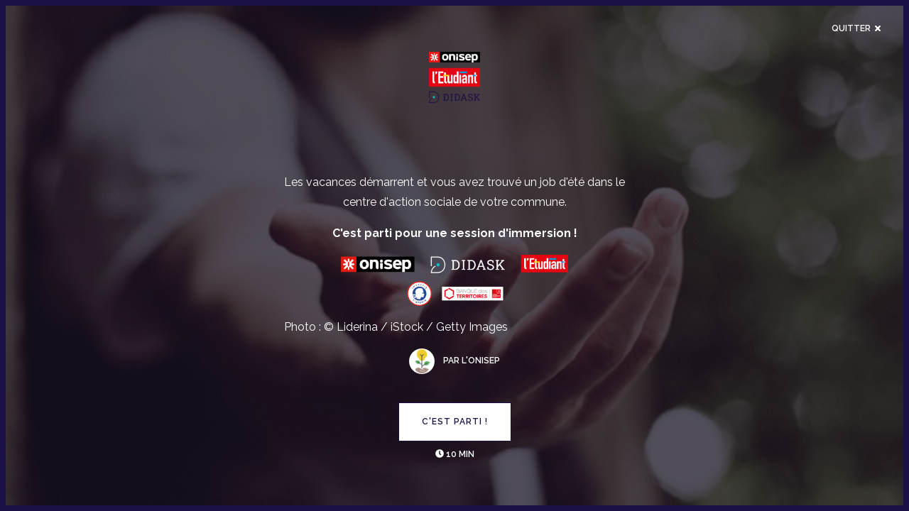

--- FILE ---
content_type: text/css; charset=UTF-8
request_url: https://grainesdavenir.didask.com/_next/static/css/6407fe9f594388572730.css
body_size: 20382
content:
.Button_btn__3l94T{position:relative;display:-webkit-inline-flex;display:inline-flex;box-shadow:var(--button-focus-shadow,0 0);background-color:var(--button-background-color,#fff);-webkit-transition:background-color .5s ease,border-color .5s ease,color .5s ease;transition:background-color .5s ease,border-color .5s ease,color .5s ease;letter-spacing:1px;text-transform:uppercase;border-radius:6px;border:1px solid transparent;padding:1rem 2rem;font-size:.75rem;font-weight:600}.Button_btn__3l94T,.Button_btn__3l94T:active,.Button_btn__3l94T:focus,.Button_btn__3l94T:hover{color:var(--button-text-color,#1d1046)}.Button_btn__3l94T:focus{outline:1px dotted #212121;outline:5px auto -webkit-focus-ring-color}.Button_btn--outlined__1dpCi{border-color:currentColor}.Button_btn__3l94T:before{content:"";position:absolute;top:-1px;right:-1px;bottom:-1px;left:-1px;border-radius:6px;background-color:currentColor;opacity:0;pointer-events:none}@media(hover:hover)and (pointer:fine){.Button_btn__3l94T:hover:before{opacity:.1}.Button_btn__3l94T:focus:before{opacity:.1}.Button_btn__3l94T:hover:focus:before{opacity:.2}}.Button_btn__3l94T:after{background-position:50%;background-size:100%;background-color:transparent;opacity:.2;-webkit-transition:background .5s ease-out;transition:background .5s ease-out}.Button_btn__3l94T[disabled]{cursor:not-allowed;opacity:.75}.Button_btn__3l94T[disabled]:after,.Button_btn__3l94T[disabled]:before{content:none}.Button_btn__3l94T>*{margin:auto}.Button_btn--riddled__22hJW.Button_btn--riddled__22hJW:after{background:currentColor -webkit-radial-gradient(circle,currentColor 1%,transparent 1%) 50%/15000%;background:currentColor radial-gradient(circle,currentColor 1%,transparent 0) 50%/15000%}.Button_btn--xs__1UKF8{padding:.25rem .5rem;font-size:.75rem}.Button_btn--xs__1UKF8,.Button_btn--xs__1UKF8:after,.Button_btn--xs__1UKF8:before{border-radius:4px}.Button_btn--sm__18_Tu{padding:.5rem 1rem}.Button_btn--sm__18_Tu,.Button_btn--sm__18_Tu:after,.Button_btn--sm__18_Tu:before{border-radius:4px}.Button_btn--lg__3gRNN{padding:1.25rem 3rem}.Button_btn--lg__3gRNN,.Button_btn--lg__3gRNN:after,.Button_btn--lg__3gRNN:before{border-radius:8px}.Button_btn--no-radius__BBzMC,.Button_btn--no-radius__BBzMC:after,.Button_btn--no-radius__BBzMC:before{border-radius:0}.Button_btn--primary__lytP9{--button-background-color:#1d1046}.Button_btn--primary__lytP9,.Button_btn--primary__lytP9:active,.Button_btn--primary__lytP9:focus,.Button_btn--primary__lytP9:hover{--button-text-color:#fff}.Button_btn--primary__lytP9.Button_btn--outline__3wQxA{--button-text-color:#1d1046}.Button_btn--secondary__25g4T{--button-background-color:#868e96}.Button_btn--secondary__25g4T,.Button_btn--secondary__25g4T:active,.Button_btn--secondary__25g4T:focus,.Button_btn--secondary__25g4T:hover{--button-text-color:#fff}.Button_btn--secondary__25g4T.Button_btn--outline__3wQxA{--button-text-color:#868e96}.Button_btn--success__9r60A{--button-background-color:#00c6c2}.Button_btn--success__9r60A,.Button_btn--success__9r60A:active,.Button_btn--success__9r60A:focus,.Button_btn--success__9r60A:hover{--button-text-color:#fff}.Button_btn--success__9r60A.Button_btn--outline__3wQxA{--button-text-color:#00c6c2}.Button_btn--info__M0005{--button-background-color:#ff98c8}.Button_btn--info__M0005,.Button_btn--info__M0005:active,.Button_btn--info__M0005:focus,.Button_btn--info__M0005:hover{--button-text-color:#1d1046}.Button_btn--info__M0005.Button_btn--outline__3wQxA{--button-text-color:#ff98c8}.Button_btn--warning__1koBI{--button-background-color:#ffb284}.Button_btn--warning__1koBI,.Button_btn--warning__1koBI:active,.Button_btn--warning__1koBI:focus,.Button_btn--warning__1koBI:hover{--button-text-color:#1d1046}.Button_btn--warning__1koBI.Button_btn--outline__3wQxA{--button-text-color:#ffb284}.Button_btn--danger__2b-ZL{--button-background-color:#f44a3d}.Button_btn--danger__2b-ZL,.Button_btn--danger__2b-ZL:active,.Button_btn--danger__2b-ZL:focus,.Button_btn--danger__2b-ZL:hover{--button-text-color:#fff}.Button_btn--danger__2b-ZL.Button_btn--outline__3wQxA{--button-text-color:#f44a3d}.Button_btn--light__1IFJz{--button-background-color:#e7e7ec}.Button_btn--light__1IFJz,.Button_btn--light__1IFJz:active,.Button_btn--light__1IFJz:focus,.Button_btn--light__1IFJz:hover{--button-text-color:#1d1046}.Button_btn--light__1IFJz.Button_btn--outline__3wQxA{--button-text-color:#e7e7ec}.Button_btn--dark__2iTqE{--button-background-color:#1d1046}.Button_btn--dark__2iTqE,.Button_btn--dark__2iTqE:active,.Button_btn--dark__2iTqE:focus,.Button_btn--dark__2iTqE:hover{--button-text-color:#fff}.Button_btn--dark__2iTqE.Button_btn--outline__3wQxA{--button-text-color:#1d1046}.Button_btn--neutral__2xc-F{--button-background-color:#4986ff}.Button_btn--neutral__2xc-F,.Button_btn--neutral__2xc-F:active,.Button_btn--neutral__2xc-F:focus,.Button_btn--neutral__2xc-F:hover{--button-text-color:#fff}.Button_btn--neutral__2xc-F.Button_btn--outline__3wQxA{--button-text-color:#4986ff}.Button_btn--outline__3wQxA{--button-background-color:#fff;border:2px solid}.ArrowButton_arrow__3iMC3{height:4rem;width:5.1rem;max-width:100%}.ArrowButton_arrow__3iMC3,.ArrowButton_arrow__3iMC3:before{border-radius:16px!important}.ArrowButton_arrow__svg__QKvxQ{height:20px;width:20px}.ArrowButton_arrow__3iMC3 .ArrowButton_blurred-line__2MUaX,.ArrowButton_arrow__3iMC3 .ArrowButton_main-line__v6-jB{fill:none;stroke-width:2px}.ArrowButton_arrow__3iMC3 .ArrowButton_main-line__v6-jB{stroke:currentColor}.ArrowButton_arrow__svg--right__35Ey4{-webkit-transform:none;transform:none}.ArrowButton_arrow__svg--up__3j-J-{-webkit-transform:rotate(-90deg);transform:rotate(-90deg)}.ArrowButton_arrow__svg--down__wn61Z{-webkit-transform:rotate(-90deg) scaleX(-1);transform:rotate(-90deg) scaleX(-1)}.ArrowButton_arrow__svg--left__1zCDr{-webkit-transform:scaleX(-1);transform:scaleX(-1)}.utilities_visually-hidden__3IOZy{position:absolute}.utilities_visually-hidden-centered__2JHb9,.utilities_visually-hidden__3IOZy{width:1px;height:1px;padding:0;overflow:hidden;clip:rect(0,0,0,0);white-space:nowrap;border:0}.utilities_visually-hidden-centered__2JHb9{position:fixed;top:50vh;right:50vw;-webkit-transform:translate(-50%,-50%);transform:translate(-50%,-50%)}.utilities_loader__3io5x{margin:1.5rem auto;font-size:25px;width:1em;height:1em;border-radius:50%;position:relative;text-indent:-9999em;-webkit-animation:utilities_load5__2Q41r 1.1s ease infinite;animation:utilities_load5__2Q41r 1.1s ease infinite;-webkit-transform:translateZ(0) scale(.4);transform:translateZ(0) scale(.4)}@-webkit-keyframes utilities_load5__2Q41r{0%,to{box-shadow:0 -2.6em 0 0 #000,1.8em -1.8em 0 0 rgba(0,0,0,.2),2.5em 0 0 0 rgba(0,0,0,.2),1.75em 1.75em 0 0 rgba(0,0,0,.2),0 2.5em 0 0 rgba(0,0,0,.2),-1.8em 1.8em 0 0 rgba(0,0,0,.2),-2.6em 0 0 0 rgba(0,0,0,.5),-1.8em -1.8em 0 0 rgba(0,0,0,.7)}12.5%{box-shadow:0 -2.6em 0 0 rgba(0,0,0,.7),1.8em -1.8em 0 0 #000,2.5em 0 0 0 rgba(0,0,0,.2),1.75em 1.75em 0 0 rgba(0,0,0,.2),0 2.5em 0 0 rgba(0,0,0,.2),-1.8em 1.8em 0 0 rgba(0,0,0,.2),-2.6em 0 0 0 rgba(0,0,0,.2),-1.8em -1.8em 0 0 rgba(0,0,0,.5)}25%{box-shadow:0 -2.6em 0 0 rgba(0,0,0,.5),1.8em -1.8em 0 0 rgba(0,0,0,.7),2.5em 0 0 0 #000,1.75em 1.75em 0 0 rgba(0,0,0,.2),0 2.5em 0 0 rgba(0,0,0,.2),-1.8em 1.8em 0 0 rgba(0,0,0,.2),-2.6em 0 0 0 rgba(0,0,0,.2),-1.8em -1.8em 0 0 rgba(0,0,0,.2)}37.5%{box-shadow:0 -2.6em 0 0 rgba(0,0,0,.2),1.8em -1.8em 0 0 rgba(0,0,0,.5),2.5em 0 0 0 rgba(0,0,0,.7),1.75em 1.75em 0 0 #000,0 2.5em 0 0 rgba(0,0,0,.2),-1.8em 1.8em 0 0 rgba(0,0,0,.2),-2.6em 0 0 0 rgba(0,0,0,.2),-1.8em -1.8em 0 0 rgba(0,0,0,.2)}50%{box-shadow:0 -2.6em 0 0 rgba(0,0,0,.2),1.8em -1.8em 0 0 rgba(0,0,0,.2),2.5em 0 0 0 rgba(0,0,0,.5),1.75em 1.75em 0 0 rgba(0,0,0,.7),0 2.5em 0 0 #000,-1.8em 1.8em 0 0 rgba(0,0,0,.2),-2.6em 0 0 0 rgba(0,0,0,.2),-1.8em -1.8em 0 0 rgba(0,0,0,.2)}62.5%{box-shadow:0 -2.6em 0 0 rgba(0,0,0,.2),1.8em -1.8em 0 0 rgba(0,0,0,.2),2.5em 0 0 0 rgba(0,0,0,.2),1.75em 1.75em 0 0 rgba(0,0,0,.5),0 2.5em 0 0 rgba(0,0,0,.7),-1.8em 1.8em 0 0 #000,-2.6em 0 0 0 rgba(0,0,0,.2),-1.8em -1.8em 0 0 rgba(0,0,0,.2)}75%{box-shadow:0 -2.6em 0 0 rgba(0,0,0,.2),1.8em -1.8em 0 0 rgba(0,0,0,.2),2.5em 0 0 0 rgba(0,0,0,.2),1.75em 1.75em 0 0 rgba(0,0,0,.2),0 2.5em 0 0 rgba(0,0,0,.5),-1.8em 1.8em 0 0 rgba(0,0,0,.7),-2.6em 0 0 0 #000,-1.8em -1.8em 0 0 rgba(0,0,0,.2)}87.5%{box-shadow:0 -2.6em 0 0 rgba(0,0,0,.2),1.8em -1.8em 0 0 rgba(0,0,0,.2),2.5em 0 0 0 rgba(0,0,0,.2),1.75em 1.75em 0 0 rgba(0,0,0,.2),0 2.5em 0 0 rgba(0,0,0,.2),-1.8em 1.8em 0 0 rgba(0,0,0,.5),-2.6em 0 0 0 rgba(0,0,0,.7),-1.8em -1.8em 0 0 #000}}@keyframes utilities_load5__2Q41r{0%,to{box-shadow:0 -2.6em 0 0 #000,1.8em -1.8em 0 0 rgba(0,0,0,.2),2.5em 0 0 0 rgba(0,0,0,.2),1.75em 1.75em 0 0 rgba(0,0,0,.2),0 2.5em 0 0 rgba(0,0,0,.2),-1.8em 1.8em 0 0 rgba(0,0,0,.2),-2.6em 0 0 0 rgba(0,0,0,.5),-1.8em -1.8em 0 0 rgba(0,0,0,.7)}12.5%{box-shadow:0 -2.6em 0 0 rgba(0,0,0,.7),1.8em -1.8em 0 0 #000,2.5em 0 0 0 rgba(0,0,0,.2),1.75em 1.75em 0 0 rgba(0,0,0,.2),0 2.5em 0 0 rgba(0,0,0,.2),-1.8em 1.8em 0 0 rgba(0,0,0,.2),-2.6em 0 0 0 rgba(0,0,0,.2),-1.8em -1.8em 0 0 rgba(0,0,0,.5)}25%{box-shadow:0 -2.6em 0 0 rgba(0,0,0,.5),1.8em -1.8em 0 0 rgba(0,0,0,.7),2.5em 0 0 0 #000,1.75em 1.75em 0 0 rgba(0,0,0,.2),0 2.5em 0 0 rgba(0,0,0,.2),-1.8em 1.8em 0 0 rgba(0,0,0,.2),-2.6em 0 0 0 rgba(0,0,0,.2),-1.8em -1.8em 0 0 rgba(0,0,0,.2)}37.5%{box-shadow:0 -2.6em 0 0 rgba(0,0,0,.2),1.8em -1.8em 0 0 rgba(0,0,0,.5),2.5em 0 0 0 rgba(0,0,0,.7),1.75em 1.75em 0 0 #000,0 2.5em 0 0 rgba(0,0,0,.2),-1.8em 1.8em 0 0 rgba(0,0,0,.2),-2.6em 0 0 0 rgba(0,0,0,.2),-1.8em -1.8em 0 0 rgba(0,0,0,.2)}50%{box-shadow:0 -2.6em 0 0 rgba(0,0,0,.2),1.8em -1.8em 0 0 rgba(0,0,0,.2),2.5em 0 0 0 rgba(0,0,0,.5),1.75em 1.75em 0 0 rgba(0,0,0,.7),0 2.5em 0 0 #000,-1.8em 1.8em 0 0 rgba(0,0,0,.2),-2.6em 0 0 0 rgba(0,0,0,.2),-1.8em -1.8em 0 0 rgba(0,0,0,.2)}62.5%{box-shadow:0 -2.6em 0 0 rgba(0,0,0,.2),1.8em -1.8em 0 0 rgba(0,0,0,.2),2.5em 0 0 0 rgba(0,0,0,.2),1.75em 1.75em 0 0 rgba(0,0,0,.5),0 2.5em 0 0 rgba(0,0,0,.7),-1.8em 1.8em 0 0 #000,-2.6em 0 0 0 rgba(0,0,0,.2),-1.8em -1.8em 0 0 rgba(0,0,0,.2)}75%{box-shadow:0 -2.6em 0 0 rgba(0,0,0,.2),1.8em -1.8em 0 0 rgba(0,0,0,.2),2.5em 0 0 0 rgba(0,0,0,.2),1.75em 1.75em 0 0 rgba(0,0,0,.2),0 2.5em 0 0 rgba(0,0,0,.5),-1.8em 1.8em 0 0 rgba(0,0,0,.7),-2.6em 0 0 0 #000,-1.8em -1.8em 0 0 rgba(0,0,0,.2)}87.5%{box-shadow:0 -2.6em 0 0 rgba(0,0,0,.2),1.8em -1.8em 0 0 rgba(0,0,0,.2),2.5em 0 0 0 rgba(0,0,0,.2),1.75em 1.75em 0 0 rgba(0,0,0,.2),0 2.5em 0 0 rgba(0,0,0,.2),-1.8em 1.8em 0 0 rgba(0,0,0,.5),-2.6em 0 0 0 rgba(0,0,0,.7),-1.8em -1.8em 0 0 #000}}.utilities_email-grid__2jZhX{display:none;height:0}.utilities_email-grid__2jZhX>td{width:8.33%}.FlashMessage_flash-message__2A7vt{padding:1rem;-webkit-transition:opacity .5s;transition:opacity .5s;font-family:Raleway,-apple-system,system-ui,Arial,sans-serif;font-size:var(--font-size-base,1rem);font-weight:600}.FlashMessage_flash-message--primary__2xYBh{background-color:rgba(29,16,70,.9);color:#fff}.FlashMessage_flash-message--secondary__3Vf_p{background-color:rgba(134,142,150,.9);color:#fff}.FlashMessage_flash-message--success__C8afS{background-color:rgba(0,198,194,.9);color:#fff}.FlashMessage_flash-message--info__2ZpVa{background-color:rgba(255,152,200,.9);color:#1d1046}.FlashMessage_flash-message--warning__3tsd5{background-color:rgba(255,178,132,.9);color:#1d1046}.FlashMessage_flash-message--danger__30aFo{background-color:rgba(244,74,61,.9);color:#fff}.FlashMessage_flash-message--light__141vT{background-color:rgba(231,231,236,.9);color:#1d1046}.FlashMessage_flash-message--dark__3VNau{background-color:rgba(29,16,70,.9);color:#fff}.FlashMessage_flash-message--neutral__243h2{background-color:rgba(73,134,255,.9);color:#fff}.FlashMessage_flash-message--text-centered__J832T{text-align:center}.FlashMessage_flash-message__2A7vt button{position:absolute;top:0;right:0;background:unset;color:inherit}.FlashMessage_flash-message__2A7vt a{font-weight:700;color:inherit;text-decoration:underline}.group_form-control__3IpIB{display:block;width:100%;height:calc(1.75em + 1.5rem + 2px);padding:.75rem 2rem;font-size:.75rem;font-weight:400;line-height:1.75;color:#495057;background-color:#e7e7ec;background-clip:padding-box;border:1px solid rgba(29,16,70,.5);border-radius:6px;box-shadow:inset 0 1px 1px rgba(0,0,0,.075);-webkit-transition:border-color .15s ease-in-out,box-shadow .15s ease-in-out;transition:border-color .15s ease-in-out,box-shadow .15s ease-in-out}@media(prefers-reduced-motion:reduce){.group_form-control__3IpIB{-webkit-transition:none;transition:none}}.group_form-control__3IpIB::-ms-expand{background-color:transparent;border:0}.group_form-control__3IpIB:focus{color:#495057;background-color:#e7e7ec;border-color:#1d1046;outline:0;box-shadow:inset 0 1px 1px rgba(0,0,0,.075),0 0 0 .2rem rgba(29,16,70,.25)}.group_form-control__3IpIB::-webkit-input-placeholder{color:#6c757d;opacity:1}.group_form-control__3IpIB:-ms-input-placeholder{color:#6c757d;opacity:1}.group_form-control__3IpIB::placeholder{color:#6c757d;opacity:1}.group_form-control__3IpIB:disabled,.group_form-control__3IpIB[readonly]{background-color:rgba(134,142,150,.5);opacity:1}select.group_form-control__3IpIB:focus::-ms-value{color:#495057;background-color:#e7e7ec}.group_form-control-file__3Ran_,.group_form-control-range__2a_0T{display:block;width:100%}.group_col-form-label__KOuGK{padding-top:calc(.75rem + 1px);padding-bottom:calc(.75rem + 1px);margin-bottom:0;font-size:inherit;line-height:1.75}.group_col-form-label-lg__1Yyii{padding-top:calc(.5rem + 1px);padding-bottom:calc(.5rem + 1px);font-size:1.125rem;line-height:1.5}.group_col-form-label-sm__1L0gG{padding-top:calc(.25rem + 1px);padding-bottom:calc(.25rem + 1px);font-size:.75rem;line-height:1.5}.group_form-control-plaintext__3pPdY{display:block;width:100%;padding-top:.75rem;padding-bottom:.75rem;margin-bottom:0;line-height:1.75;color:#1d1046;background-color:transparent;border:solid transparent;border-width:1px 0}.group_form-control-plaintext__3pPdY.group_form-control-lg__TczbH,.group_form-control-plaintext__3pPdY.group_form-control-sm__88RvJ{padding-right:0;padding-left:0}.group_form-control-sm__88RvJ{height:calc(1.5em + .5rem + 2px);padding:.25rem .5rem;font-size:.75rem;line-height:1.5;border-radius:4px}.group_form-control-lg__TczbH{height:calc(1.5em + 1rem + 2px);padding:.5rem 1rem;font-size:1.125rem;line-height:1.5;border-radius:8px}select.group_form-control__3IpIB[multiple],select.group_form-control__3IpIB[size]{height:auto}textarea.group_form-control__3IpIB{height:auto}.group_form-group__usRgT{margin-bottom:1rem}.group_form-text__AzhSm{display:block;margin-top:.25rem}.group_form-row__NyJep{display:-webkit-flex;display:flex;-webkit-flex-wrap:wrap;flex-wrap:wrap;margin-right:-5px;margin-left:-5px}.group_form-row__NyJep>.group_col__2TTOn,.group_form-row__NyJep>[class*=col-]{padding-right:5px;padding-left:5px}.group_form-check__1XROU{position:relative;display:block;padding-left:1.25rem}.group_form-check-input__2qGy4{position:absolute;margin-top:.3rem;margin-left:-1.25rem}.group_form-check-input__2qGy4:disabled~.group_form-check-label__2isiH{color:#8e88a3}.group_form-check-label__2isiH{margin-bottom:0}.group_form-check-inline__bzuty{display:-webkit-inline-flex;display:inline-flex;-webkit-align-items:center;align-items:center;padding-left:0;margin-right:.75rem}.group_form-check-inline__bzuty .group_form-check-input__2qGy4{position:static;margin-top:0;margin-right:.3125rem;margin-left:0}.group_valid-feedback__3HOY9{display:none;width:100%;margin-top:.25rem;font-size:80%;color:#00c6c2}.group_valid-tooltip__37E6d{position:absolute;top:100%;z-index:5;display:none;max-width:100%;padding:.25rem .5rem;margin-top:.1rem;font-size:.75rem;line-height:1.75;color:#fff;background-color:rgba(0,198,194,.9);border-radius:6px}.group_form-control__3IpIB.group_is-valid__3POOn,.group_was-validated__3Jt9A .group_form-control__3IpIB:valid{border-color:#00c6c2;padding-right:calc(1.75em + 1.5rem);background-image:url("data:image/svg+xml,%3csvg xmlns='http://www.w3.org/2000/svg' viewBox='0 0 8 8'%3e%3cpath fill='%2300c6c2' d='M2.3 6.73L.6 4.53c-.4-1.04.46-1.4 1.1-.8l1.1 1.4 3.4-3.8c.6-.63 1.6-.27 1.2.7l-4 4.6c-.43.5-.8.4-1.1.1z'/%3e%3c/svg%3e");background-repeat:no-repeat;background-position:center right calc(.4375em + .375rem);background-size:calc(.875em + .75rem) calc(.875em + .75rem)}.group_form-control__3IpIB.group_is-valid__3POOn:focus,.group_was-validated__3Jt9A .group_form-control__3IpIB:valid:focus{border-color:#00c6c2;box-shadow:0 0 0 .2rem rgba(0,198,194,.25)}.group_form-control__3IpIB.group_is-valid__3POOn~.group_valid-feedback__3HOY9,.group_form-control__3IpIB.group_is-valid__3POOn~.group_valid-tooltip__37E6d,.group_was-validated__3Jt9A .group_form-control__3IpIB:valid~.group_valid-feedback__3HOY9,.group_was-validated__3Jt9A .group_form-control__3IpIB:valid~.group_valid-tooltip__37E6d{display:block}.group_was-validated__3Jt9A textarea.group_form-control__3IpIB:valid,textarea.group_form-control__3IpIB.group_is-valid__3POOn{padding-right:calc(1.75em + 1.5rem);background-position:top calc(.4375em + .375rem) right calc(.4375em + .375rem)}.group_custom-select__vWUaR.group_is-valid__3POOn,.group_was-validated__3Jt9A .group_custom-select__vWUaR:valid{border-color:#00c6c2;padding-right:calc((3em + 4.5rem)/4 + 3rem);background:url("data:image/svg+xml,%3csvg xmlns='http://www.w3.org/2000/svg' viewBox='0 0 4 5'%3e%3cpath fill='%23343a40' d='M2 0L0 2h4zm0 5L0 3h4z'/%3e%3c/svg%3e") no-repeat right 2rem center/8px 10px,url("data:image/svg+xml,%3csvg xmlns='http://www.w3.org/2000/svg' viewBox='0 0 8 8'%3e%3cpath fill='%2300c6c2' d='M2.3 6.73L.6 4.53c-.4-1.04.46-1.4 1.1-.8l1.1 1.4 3.4-3.8c.6-.63 1.6-.27 1.2.7l-4 4.6c-.43.5-.8.4-1.1.1z'/%3e%3c/svg%3e") #e7e7ec no-repeat center right 3rem/calc(.875em + .75rem) calc(.875em + .75rem)}.group_custom-select__vWUaR.group_is-valid__3POOn:focus,.group_was-validated__3Jt9A .group_custom-select__vWUaR:valid:focus{border-color:#00c6c2;box-shadow:0 0 0 .2rem rgba(0,198,194,.25)}.group_custom-select__vWUaR.group_is-valid__3POOn~.group_valid-feedback__3HOY9,.group_custom-select__vWUaR.group_is-valid__3POOn~.group_valid-tooltip__37E6d,.group_was-validated__3Jt9A .group_custom-select__vWUaR:valid~.group_valid-feedback__3HOY9,.group_was-validated__3Jt9A .group_custom-select__vWUaR:valid~.group_valid-tooltip__37E6d{display:block}.group_form-control-file__3Ran_.group_is-valid__3POOn~.group_valid-feedback__3HOY9,.group_form-control-file__3Ran_.group_is-valid__3POOn~.group_valid-tooltip__37E6d,.group_was-validated__3Jt9A .group_form-control-file__3Ran_:valid~.group_valid-feedback__3HOY9,.group_was-validated__3Jt9A .group_form-control-file__3Ran_:valid~.group_valid-tooltip__37E6d{display:block}.group_form-check-input__2qGy4.group_is-valid__3POOn~.group_form-check-label__2isiH,.group_was-validated__3Jt9A .group_form-check-input__2qGy4:valid~.group_form-check-label__2isiH{color:#00c6c2}.group_form-check-input__2qGy4.group_is-valid__3POOn~.group_valid-feedback__3HOY9,.group_form-check-input__2qGy4.group_is-valid__3POOn~.group_valid-tooltip__37E6d,.group_was-validated__3Jt9A .group_form-check-input__2qGy4:valid~.group_valid-feedback__3HOY9,.group_was-validated__3Jt9A .group_form-check-input__2qGy4:valid~.group_valid-tooltip__37E6d{display:block}.group_custom-control-input__3GeAw.group_is-valid__3POOn~.group_custom-control-label__3RnrE,.group_was-validated__3Jt9A .group_custom-control-input__3GeAw:valid~.group_custom-control-label__3RnrE{color:#00c6c2}.group_custom-control-input__3GeAw.group_is-valid__3POOn~.group_custom-control-label__3RnrE:before,.group_was-validated__3Jt9A .group_custom-control-input__3GeAw:valid~.group_custom-control-label__3RnrE:before{border-color:#00c6c2}.group_custom-control-input__3GeAw.group_is-valid__3POOn~.group_valid-feedback__3HOY9,.group_custom-control-input__3GeAw.group_is-valid__3POOn~.group_valid-tooltip__37E6d,.group_was-validated__3Jt9A .group_custom-control-input__3GeAw:valid~.group_valid-feedback__3HOY9,.group_was-validated__3Jt9A .group_custom-control-input__3GeAw:valid~.group_valid-tooltip__37E6d{display:block}.group_custom-control-input__3GeAw.group_is-valid__3POOn:checked~.group_custom-control-label__3RnrE:before,.group_was-validated__3Jt9A .group_custom-control-input__3GeAw:valid:checked~.group_custom-control-label__3RnrE:before{border-color:#00f9f4;background-color:#00f9f4}.group_custom-control-input__3GeAw.group_is-valid__3POOn:focus~.group_custom-control-label__3RnrE:before,.group_was-validated__3Jt9A .group_custom-control-input__3GeAw:valid:focus~.group_custom-control-label__3RnrE:before{box-shadow:0 0 0 .2rem rgba(0,198,194,.25)}.group_custom-control-input__3GeAw.group_is-valid__3POOn:focus:not(:checked)~.group_custom-control-label__3RnrE:before,.group_was-validated__3Jt9A .group_custom-control-input__3GeAw:valid:focus:not(:checked)~.group_custom-control-label__3RnrE:before{border-color:#00c6c2}.group_custom-file-input__1uBKD.group_is-valid__3POOn~.group_custom-file-label__2xxDe,.group_was-validated__3Jt9A .group_custom-file-input__1uBKD:valid~.group_custom-file-label__2xxDe{border-color:#00c6c2}.group_custom-file-input__1uBKD.group_is-valid__3POOn~.group_valid-feedback__3HOY9,.group_custom-file-input__1uBKD.group_is-valid__3POOn~.group_valid-tooltip__37E6d,.group_was-validated__3Jt9A .group_custom-file-input__1uBKD:valid~.group_valid-feedback__3HOY9,.group_was-validated__3Jt9A .group_custom-file-input__1uBKD:valid~.group_valid-tooltip__37E6d{display:block}.group_custom-file-input__1uBKD.group_is-valid__3POOn:focus~.group_custom-file-label__2xxDe,.group_was-validated__3Jt9A .group_custom-file-input__1uBKD:valid:focus~.group_custom-file-label__2xxDe{border-color:#00c6c2;box-shadow:0 0 0 .2rem rgba(0,198,194,.25)}.group_invalid-feedback__2UjRM{display:none;width:100%;margin-top:.25rem;font-size:80%;color:#f44a3d}.group_invalid-tooltip__11ndL{position:absolute;top:100%;z-index:5;display:none;max-width:100%;padding:.25rem .5rem;margin-top:.1rem;font-size:.75rem;line-height:1.75;color:#fff;background-color:rgba(244,74,61,.9);border-radius:6px}.group_form-control__3IpIB.group_is-invalid__2-KX_,.group_was-validated__3Jt9A .group_form-control__3IpIB:invalid{border-color:#f44a3d;padding-right:calc(1.75em + 1.5rem);background-image:url("data:image/svg+xml,%3csvg xmlns='http://www.w3.org/2000/svg' fill='%23f44a3d' viewBox='-2 -2 7 7'%3e%3cpath stroke='%23f44a3d' d='M0 0l3 3m0-3L0 3'/%3e%3ccircle r='.5'/%3e%3ccircle cx='3' r='.5'/%3e%3ccircle cy='3' r='.5'/%3e%3ccircle cx='3' cy='3' r='.5'/%3e%3c/svg%3E");background-repeat:no-repeat;background-position:center right calc(.4375em + .375rem);background-size:calc(.875em + .75rem) calc(.875em + .75rem)}.group_form-control__3IpIB.group_is-invalid__2-KX_:focus,.group_was-validated__3Jt9A .group_form-control__3IpIB:invalid:focus{border-color:#f44a3d;box-shadow:0 0 0 .2rem rgba(244,74,61,.25)}.group_form-control__3IpIB.group_is-invalid__2-KX_~.group_invalid-feedback__2UjRM,.group_form-control__3IpIB.group_is-invalid__2-KX_~.group_invalid-tooltip__11ndL,.group_was-validated__3Jt9A .group_form-control__3IpIB:invalid~.group_invalid-feedback__2UjRM,.group_was-validated__3Jt9A .group_form-control__3IpIB:invalid~.group_invalid-tooltip__11ndL{display:block}.group_was-validated__3Jt9A textarea.group_form-control__3IpIB:invalid,textarea.group_form-control__3IpIB.group_is-invalid__2-KX_{padding-right:calc(1.75em + 1.5rem);background-position:top calc(.4375em + .375rem) right calc(.4375em + .375rem)}.group_custom-select__vWUaR.group_is-invalid__2-KX_,.group_was-validated__3Jt9A .group_custom-select__vWUaR:invalid{border-color:#f44a3d;padding-right:calc((3em + 4.5rem)/4 + 3rem);background:url("data:image/svg+xml,%3csvg xmlns='http://www.w3.org/2000/svg' viewBox='0 0 4 5'%3e%3cpath fill='%23343a40' d='M2 0L0 2h4zm0 5L0 3h4z'/%3e%3c/svg%3e") no-repeat right 2rem center/8px 10px,url("data:image/svg+xml,%3csvg xmlns='http://www.w3.org/2000/svg' fill='%23f44a3d' viewBox='-2 -2 7 7'%3e%3cpath stroke='%23f44a3d' d='M0 0l3 3m0-3L0 3'/%3e%3ccircle r='.5'/%3e%3ccircle cx='3' r='.5'/%3e%3ccircle cy='3' r='.5'/%3e%3ccircle cx='3' cy='3' r='.5'/%3e%3c/svg%3E") #e7e7ec no-repeat center right 3rem/calc(.875em + .75rem) calc(.875em + .75rem)}.group_custom-select__vWUaR.group_is-invalid__2-KX_:focus,.group_was-validated__3Jt9A .group_custom-select__vWUaR:invalid:focus{border-color:#f44a3d;box-shadow:0 0 0 .2rem rgba(244,74,61,.25)}.group_custom-select__vWUaR.group_is-invalid__2-KX_~.group_invalid-feedback__2UjRM,.group_custom-select__vWUaR.group_is-invalid__2-KX_~.group_invalid-tooltip__11ndL,.group_was-validated__3Jt9A .group_custom-select__vWUaR:invalid~.group_invalid-feedback__2UjRM,.group_was-validated__3Jt9A .group_custom-select__vWUaR:invalid~.group_invalid-tooltip__11ndL{display:block}.group_form-control-file__3Ran_.group_is-invalid__2-KX_~.group_invalid-feedback__2UjRM,.group_form-control-file__3Ran_.group_is-invalid__2-KX_~.group_invalid-tooltip__11ndL,.group_was-validated__3Jt9A .group_form-control-file__3Ran_:invalid~.group_invalid-feedback__2UjRM,.group_was-validated__3Jt9A .group_form-control-file__3Ran_:invalid~.group_invalid-tooltip__11ndL{display:block}.group_form-check-input__2qGy4.group_is-invalid__2-KX_~.group_form-check-label__2isiH,.group_was-validated__3Jt9A .group_form-check-input__2qGy4:invalid~.group_form-check-label__2isiH{color:#f44a3d}.group_form-check-input__2qGy4.group_is-invalid__2-KX_~.group_invalid-feedback__2UjRM,.group_form-check-input__2qGy4.group_is-invalid__2-KX_~.group_invalid-tooltip__11ndL,.group_was-validated__3Jt9A .group_form-check-input__2qGy4:invalid~.group_invalid-feedback__2UjRM,.group_was-validated__3Jt9A .group_form-check-input__2qGy4:invalid~.group_invalid-tooltip__11ndL{display:block}.group_custom-control-input__3GeAw.group_is-invalid__2-KX_~.group_custom-control-label__3RnrE,.group_was-validated__3Jt9A .group_custom-control-input__3GeAw:invalid~.group_custom-control-label__3RnrE{color:#f44a3d}.group_custom-control-input__3GeAw.group_is-invalid__2-KX_~.group_custom-control-label__3RnrE:before,.group_was-validated__3Jt9A .group_custom-control-input__3GeAw:invalid~.group_custom-control-label__3RnrE:before{border-color:#f44a3d}.group_custom-control-input__3GeAw.group_is-invalid__2-KX_~.group_invalid-feedback__2UjRM,.group_custom-control-input__3GeAw.group_is-invalid__2-KX_~.group_invalid-tooltip__11ndL,.group_was-validated__3Jt9A .group_custom-control-input__3GeAw:invalid~.group_invalid-feedback__2UjRM,.group_was-validated__3Jt9A .group_custom-control-input__3GeAw:invalid~.group_invalid-tooltip__11ndL{display:block}.group_custom-control-input__3GeAw.group_is-invalid__2-KX_:checked~.group_custom-control-label__3RnrE:before,.group_was-validated__3Jt9A .group_custom-control-input__3GeAw:invalid:checked~.group_custom-control-label__3RnrE:before{border-color:#f7776d;background-color:#f7776d}.group_custom-control-input__3GeAw.group_is-invalid__2-KX_:focus~.group_custom-control-label__3RnrE:before,.group_was-validated__3Jt9A .group_custom-control-input__3GeAw:invalid:focus~.group_custom-control-label__3RnrE:before{box-shadow:0 0 0 .2rem rgba(244,74,61,.25)}.group_custom-control-input__3GeAw.group_is-invalid__2-KX_:focus:not(:checked)~.group_custom-control-label__3RnrE:before,.group_was-validated__3Jt9A .group_custom-control-input__3GeAw:invalid:focus:not(:checked)~.group_custom-control-label__3RnrE:before{border-color:#f44a3d}.group_custom-file-input__1uBKD.group_is-invalid__2-KX_~.group_custom-file-label__2xxDe,.group_was-validated__3Jt9A .group_custom-file-input__1uBKD:invalid~.group_custom-file-label__2xxDe{border-color:#f44a3d}.group_custom-file-input__1uBKD.group_is-invalid__2-KX_~.group_invalid-feedback__2UjRM,.group_custom-file-input__1uBKD.group_is-invalid__2-KX_~.group_invalid-tooltip__11ndL,.group_was-validated__3Jt9A .group_custom-file-input__1uBKD:invalid~.group_invalid-feedback__2UjRM,.group_was-validated__3Jt9A .group_custom-file-input__1uBKD:invalid~.group_invalid-tooltip__11ndL{display:block}.group_custom-file-input__1uBKD.group_is-invalid__2-KX_:focus~.group_custom-file-label__2xxDe,.group_was-validated__3Jt9A .group_custom-file-input__1uBKD:invalid:focus~.group_custom-file-label__2xxDe{border-color:#f44a3d;box-shadow:0 0 0 .2rem rgba(244,74,61,.25)}.group_form-inline__13JTM{display:-webkit-flex;display:flex;-webkit-flex-flow:row wrap;flex-flow:row wrap;-webkit-align-items:center;align-items:center}.group_form-inline__13JTM .group_form-check__1XROU{width:100%}@media(min-width:576px){.group_form-inline__13JTM label{-webkit-justify-content:center;justify-content:center}.group_form-inline__13JTM .group_form-group__usRgT,.group_form-inline__13JTM label{display:-webkit-flex;display:flex;-webkit-align-items:center;align-items:center;margin-bottom:0}.group_form-inline__13JTM .group_form-group__usRgT{-webkit-flex:0 0 auto;flex:0 0 auto;-webkit-flex-flow:row wrap;flex-flow:row wrap}.group_form-inline__13JTM .group_form-control__3IpIB{display:inline-block;width:auto;vertical-align:middle}.group_form-inline__13JTM .group_form-control-plaintext__3pPdY{display:inline-block}.group_form-inline__13JTM .group_custom-select__vWUaR,.group_form-inline__13JTM .group_input-group__3NwSs{width:auto}.group_form-inline__13JTM .group_form-check__1XROU{display:-webkit-flex;display:flex;-webkit-align-items:center;align-items:center;-webkit-justify-content:center;justify-content:center;width:auto;padding-left:0}.group_form-inline__13JTM .group_form-check-input__2qGy4{position:relative;-webkit-flex-shrink:0;flex-shrink:0;margin-top:0;margin-right:.25rem;margin-left:0}.group_form-inline__13JTM .group_custom-control__2GlI6{-webkit-align-items:center;align-items:center;-webkit-justify-content:center;justify-content:center}.group_form-inline__13JTM .group_custom-control-label__3RnrE{margin-bottom:0}}.Container_container__8dsQP{width:100%;padding-right:15px;padding-left:15px;margin-right:auto;margin-left:auto}@media(min-width:376px){.Container_container__8dsQP{max-width:340px}}@media(min-width:576px){.Container_container__8dsQP{max-width:540px}}@media(min-width:768px){.Container_container__8dsQP{max-width:720px}}@media(min-width:1024px){.Container_container__8dsQP{max-width:880px}}@media (-ms-high-contrast:active),(-ms-high-contrast:none){.Container_container__8dsQP{-webkit-flex-shrink:0;flex-shrink:0}}.Container_container-fluid__3-rzm{width:100%;padding-right:15px;padding-left:15px;margin-right:auto;margin-left:auto}.Row_row__1oGcD{display:-webkit-flex;display:flex;-webkit-flex-wrap:wrap;flex-wrap:wrap;margin-right:-15px;margin-left:-15px}ol.Row_row__1oGcD,ul.Row_row__1oGcD{padding-left:0;list-style:none}.Row_no-gutters__26GJP{margin-right:0;margin-left:0}.Row_no-gutters__26GJP>.Row_col__2YGnU,.Row_no-gutters__26GJP>[class*=col-]{padding-right:0;padding-left:0}.Col_col-1__2f12J,.Col_col-2__35nUK,.Col_col-3__O29V0,.Col_col-4__2d3RE,.Col_col-5__1aC9F,.Col_col-6__2ygC8,.Col_col-7__JbzDX,.Col_col-8__2KbsA,.Col_col-9__aVZ0y,.Col_col-10__1HTP5,.Col_col-11__KYDrT,.Col_col-12__2B-kw,.Col_col-auto__15PZk,.Col_col-lg-1__2vrHD,.Col_col-lg-2__2k-Yq,.Col_col-lg-3__1m16J,.Col_col-lg-4__3A3bU,.Col_col-lg-5__2wA3Q,.Col_col-lg-6__2Ftjw,.Col_col-lg-7__3s164,.Col_col-lg-8__1zObj,.Col_col-lg-9__3_cAp,.Col_col-lg-10__27Zrt,.Col_col-lg-11__2rx_d,.Col_col-lg-12__Ftawz,.Col_col-lg-auto__9MmWY,.Col_col-lg__3fixk,.Col_col-md-1__2Rf1-,.Col_col-md-2__2jb35,.Col_col-md-3__fxeSY,.Col_col-md-4__3eE4-,.Col_col-md-5__14S8t,.Col_col-md-6__3rdOL,.Col_col-md-7__1bKID,.Col_col-md-8__ry54Z,.Col_col-md-9__1L4Tu,.Col_col-md-10__19wog,.Col_col-md-11__noiIG,.Col_col-md-12__3E2JB,.Col_col-md-auto__3NtC7,.Col_col-md__1dJBK,.Col_col-sm-1__HQ4rm,.Col_col-sm-2__2eF2w,.Col_col-sm-3__3Rixm,.Col_col-sm-4__3ZlBV,.Col_col-sm-5__1QoO6,.Col_col-sm-6__37Zx5,.Col_col-sm-7__3xpeI,.Col_col-sm-8__3Izqg,.Col_col-sm-9__l18tf,.Col_col-sm-10__nkWYu,.Col_col-sm-11__3x9Zy,.Col_col-sm-12__20ncZ,.Col_col-sm-auto__1v9lq,.Col_col-sm__cd9bq,.Col_col-vs-1__2AsU3,.Col_col-vs-2__zf4py,.Col_col-vs-3__2Jg3I,.Col_col-vs-4__XnA0Q,.Col_col-vs-5__3ECR1,.Col_col-vs-6__2lbUK,.Col_col-vs-7__3wGom,.Col_col-vs-8__1kG-8,.Col_col-vs-9__2Ax0Z,.Col_col-vs-10__3AR2H,.Col_col-vs-11__3par8,.Col_col-vs-12__3v4nr,.Col_col-vs-auto__3pIdB,.Col_col-vs__3F80Q,.Col_col-xl-1__JuunT,.Col_col-xl-2__1EUjC,.Col_col-xl-3__20ZYf,.Col_col-xl-4__2NcSE,.Col_col-xl-5__2cINo,.Col_col-xl-6__28T4G,.Col_col-xl-7__1Ze8E,.Col_col-xl-8__1l2FG,.Col_col-xl-9__1vUkU,.Col_col-xl-10__1vmqY,.Col_col-xl-11__L_UXj,.Col_col-xl-12__2RCKq,.Col_col-xl-auto__p87vg,.Col_col-xl__2zMYT,.Col_col-xxl-1__oanQD,.Col_col-xxl-2__3bhQW,.Col_col-xxl-3__3frBm,.Col_col-xxl-4__3y3gq,.Col_col-xxl-5__2_yPb,.Col_col-xxl-6__9fxXV,.Col_col-xxl-7__39333,.Col_col-xxl-8__1-ki3,.Col_col-xxl-9__2phBy,.Col_col-xxl-10__CSHwb,.Col_col-xxl-11__5JfqL,.Col_col-xxl-12__1sZZZ,.Col_col-xxl-auto__3Z8sy,.Col_col-xxl__1xEvZ,.Col_col__3N1dB{position:relative;width:100%;padding-right:15px;padding-left:15px}.Col_col__3N1dB{-webkit-flex-basis:0;flex-basis:0;-webkit-flex-grow:1;flex-grow:1;max-width:100%}.Col_col-auto__15PZk{-webkit-flex:0 0 auto;flex:0 0 auto;width:auto;max-width:100%}.Col_col-1__2f12J{-webkit-flex:0 0 8.3333333333%;flex:0 0 8.3333333333%;max-width:8.3333333333%}.Col_col-2__35nUK{-webkit-flex:0 0 16.6666666667%;flex:0 0 16.6666666667%;max-width:16.6666666667%}.Col_col-3__O29V0{-webkit-flex:0 0 25%;flex:0 0 25%;max-width:25%}.Col_col-4__2d3RE{-webkit-flex:0 0 33.3333333333%;flex:0 0 33.3333333333%;max-width:33.3333333333%}.Col_col-5__1aC9F{-webkit-flex:0 0 41.6666666667%;flex:0 0 41.6666666667%;max-width:41.6666666667%}.Col_col-6__2ygC8{-webkit-flex:0 0 50%;flex:0 0 50%;max-width:50%}.Col_col-7__JbzDX{-webkit-flex:0 0 58.3333333333%;flex:0 0 58.3333333333%;max-width:58.3333333333%}.Col_col-8__2KbsA{-webkit-flex:0 0 66.6666666667%;flex:0 0 66.6666666667%;max-width:66.6666666667%}.Col_col-9__aVZ0y{-webkit-flex:0 0 75%;flex:0 0 75%;max-width:75%}.Col_col-10__1HTP5{-webkit-flex:0 0 83.3333333333%;flex:0 0 83.3333333333%;max-width:83.3333333333%}.Col_col-11__KYDrT{-webkit-flex:0 0 91.6666666667%;flex:0 0 91.6666666667%;max-width:91.6666666667%}.Col_col-12__2B-kw{-webkit-flex:0 0 100%;flex:0 0 100%;max-width:100%}.Col_order-first__22-46{-webkit-order:-1;order:-1}.Col_order-last__3pJA_{-webkit-order:13;order:13}.Col_order-0__3onuE{-webkit-order:0;order:0}.Col_order-1__3uCxA{-webkit-order:1;order:1}.Col_order-2__hNwfU{-webkit-order:2;order:2}.Col_order-3__3MBsD{-webkit-order:3;order:3}.Col_order-4__2GiU2{-webkit-order:4;order:4}.Col_order-5__2ZwXZ{-webkit-order:5;order:5}.Col_order-6__nu1Tm{-webkit-order:6;order:6}.Col_order-7__2Bypm{-webkit-order:7;order:7}.Col_order-8__3hB1Z{-webkit-order:8;order:8}.Col_order-9__230es{-webkit-order:9;order:9}.Col_order-10__19cp5{-webkit-order:10;order:10}.Col_order-11__1Q3mr{-webkit-order:11;order:11}.Col_order-12__16ZVR{-webkit-order:12;order:12}.Col_offset-1__2M6zm{margin-left:8.3333333333%}.Col_offset-2__v8WfK{margin-left:16.6666666667%}.Col_offset-3__2MIg1{margin-left:25%}.Col_offset-4__md5VR{margin-left:33.3333333333%}.Col_offset-5__2HPjg{margin-left:41.6666666667%}.Col_offset-6__PkK8Z{margin-left:50%}.Col_offset-7__1kc04{margin-left:58.3333333333%}.Col_offset-8__2FhZb{margin-left:66.6666666667%}.Col_offset-9__W0pTe{margin-left:75%}.Col_offset-10__Ry-cM{margin-left:83.3333333333%}.Col_offset-11__wx7d9{margin-left:91.6666666667%}@media(min-width:376px){.Col_col-vs__3F80Q{-webkit-flex-basis:0;flex-basis:0;-webkit-flex-grow:1;flex-grow:1;max-width:100%}.Col_col-vs-auto__3pIdB{-webkit-flex:0 0 auto;flex:0 0 auto;width:auto;max-width:100%}.Col_col-vs-1__2AsU3{-webkit-flex:0 0 8.3333333333%;flex:0 0 8.3333333333%;max-width:8.3333333333%}.Col_col-vs-2__zf4py{-webkit-flex:0 0 16.6666666667%;flex:0 0 16.6666666667%;max-width:16.6666666667%}.Col_col-vs-3__2Jg3I{-webkit-flex:0 0 25%;flex:0 0 25%;max-width:25%}.Col_col-vs-4__XnA0Q{-webkit-flex:0 0 33.3333333333%;flex:0 0 33.3333333333%;max-width:33.3333333333%}.Col_col-vs-5__3ECR1{-webkit-flex:0 0 41.6666666667%;flex:0 0 41.6666666667%;max-width:41.6666666667%}.Col_col-vs-6__2lbUK{-webkit-flex:0 0 50%;flex:0 0 50%;max-width:50%}.Col_col-vs-7__3wGom{-webkit-flex:0 0 58.3333333333%;flex:0 0 58.3333333333%;max-width:58.3333333333%}.Col_col-vs-8__1kG-8{-webkit-flex:0 0 66.6666666667%;flex:0 0 66.6666666667%;max-width:66.6666666667%}.Col_col-vs-9__2Ax0Z{-webkit-flex:0 0 75%;flex:0 0 75%;max-width:75%}.Col_col-vs-10__3AR2H{-webkit-flex:0 0 83.3333333333%;flex:0 0 83.3333333333%;max-width:83.3333333333%}.Col_col-vs-11__3par8{-webkit-flex:0 0 91.6666666667%;flex:0 0 91.6666666667%;max-width:91.6666666667%}.Col_col-vs-12__3v4nr{-webkit-flex:0 0 100%;flex:0 0 100%;max-width:100%}.Col_order-vs-first__33cJr{-webkit-order:-1;order:-1}.Col_order-vs-last__3lX29{-webkit-order:13;order:13}.Col_order-vs-0__1A48b{-webkit-order:0;order:0}.Col_order-vs-1__2a0wZ{-webkit-order:1;order:1}.Col_order-vs-2__8AOUv{-webkit-order:2;order:2}.Col_order-vs-3__11E46{-webkit-order:3;order:3}.Col_order-vs-4__1zQ6D{-webkit-order:4;order:4}.Col_order-vs-5__CsmVy{-webkit-order:5;order:5}.Col_order-vs-6__2i7Wf{-webkit-order:6;order:6}.Col_order-vs-7__ea27N{-webkit-order:7;order:7}.Col_order-vs-8__6k0xt{-webkit-order:8;order:8}.Col_order-vs-9__3psRg{-webkit-order:9;order:9}.Col_order-vs-10__3lAFR{-webkit-order:10;order:10}.Col_order-vs-11__V76rT{-webkit-order:11;order:11}.Col_order-vs-12__1wjqn{-webkit-order:12;order:12}.Col_offset-vs-0__3IGRr{margin-left:0}.Col_offset-vs-1__6GE64{margin-left:8.3333333333%}.Col_offset-vs-2__1mb8B{margin-left:16.6666666667%}.Col_offset-vs-3__2cnDL{margin-left:25%}.Col_offset-vs-4__fcqYN{margin-left:33.3333333333%}.Col_offset-vs-5__2mqsc{margin-left:41.6666666667%}.Col_offset-vs-6__2cJTh{margin-left:50%}.Col_offset-vs-7__1l02x{margin-left:58.3333333333%}.Col_offset-vs-8__3XQWX{margin-left:66.6666666667%}.Col_offset-vs-9__1L6aE{margin-left:75%}.Col_offset-vs-10__1eagB{margin-left:83.3333333333%}.Col_offset-vs-11__qTk0a{margin-left:91.6666666667%}}@media(min-width:576px){.Col_col-sm__cd9bq{-webkit-flex-basis:0;flex-basis:0;-webkit-flex-grow:1;flex-grow:1;max-width:100%}.Col_col-sm-auto__1v9lq{-webkit-flex:0 0 auto;flex:0 0 auto;width:auto;max-width:100%}.Col_col-sm-1__HQ4rm{-webkit-flex:0 0 8.3333333333%;flex:0 0 8.3333333333%;max-width:8.3333333333%}.Col_col-sm-2__2eF2w{-webkit-flex:0 0 16.6666666667%;flex:0 0 16.6666666667%;max-width:16.6666666667%}.Col_col-sm-3__3Rixm{-webkit-flex:0 0 25%;flex:0 0 25%;max-width:25%}.Col_col-sm-4__3ZlBV{-webkit-flex:0 0 33.3333333333%;flex:0 0 33.3333333333%;max-width:33.3333333333%}.Col_col-sm-5__1QoO6{-webkit-flex:0 0 41.6666666667%;flex:0 0 41.6666666667%;max-width:41.6666666667%}.Col_col-sm-6__37Zx5{-webkit-flex:0 0 50%;flex:0 0 50%;max-width:50%}.Col_col-sm-7__3xpeI{-webkit-flex:0 0 58.3333333333%;flex:0 0 58.3333333333%;max-width:58.3333333333%}.Col_col-sm-8__3Izqg{-webkit-flex:0 0 66.6666666667%;flex:0 0 66.6666666667%;max-width:66.6666666667%}.Col_col-sm-9__l18tf{-webkit-flex:0 0 75%;flex:0 0 75%;max-width:75%}.Col_col-sm-10__nkWYu{-webkit-flex:0 0 83.3333333333%;flex:0 0 83.3333333333%;max-width:83.3333333333%}.Col_col-sm-11__3x9Zy{-webkit-flex:0 0 91.6666666667%;flex:0 0 91.6666666667%;max-width:91.6666666667%}.Col_col-sm-12__20ncZ{-webkit-flex:0 0 100%;flex:0 0 100%;max-width:100%}.Col_order-sm-first__3zr5X{-webkit-order:-1;order:-1}.Col_order-sm-last__3D0if{-webkit-order:13;order:13}.Col_order-sm-0__3YLy_{-webkit-order:0;order:0}.Col_order-sm-1__2AmRD{-webkit-order:1;order:1}.Col_order-sm-2__1LXqz{-webkit-order:2;order:2}.Col_order-sm-3__2QVLp{-webkit-order:3;order:3}.Col_order-sm-4__r6RnP{-webkit-order:4;order:4}.Col_order-sm-5__3Cq6E{-webkit-order:5;order:5}.Col_order-sm-6__1TKCi{-webkit-order:6;order:6}.Col_order-sm-7__3mm_9{-webkit-order:7;order:7}.Col_order-sm-8__202mC{-webkit-order:8;order:8}.Col_order-sm-9__1AQz4{-webkit-order:9;order:9}.Col_order-sm-10__1czTu{-webkit-order:10;order:10}.Col_order-sm-11__2iy6s{-webkit-order:11;order:11}.Col_order-sm-12__3QAV_{-webkit-order:12;order:12}.Col_offset-sm-0__3cp1e{margin-left:0}.Col_offset-sm-1__2Xj0H{margin-left:8.3333333333%}.Col_offset-sm-2__a_R7G{margin-left:16.6666666667%}.Col_offset-sm-3__jKZrR{margin-left:25%}.Col_offset-sm-4__1iX56{margin-left:33.3333333333%}.Col_offset-sm-5__TTupd{margin-left:41.6666666667%}.Col_offset-sm-6__1r654{margin-left:50%}.Col_offset-sm-7__17x4l{margin-left:58.3333333333%}.Col_offset-sm-8__19eFD{margin-left:66.6666666667%}.Col_offset-sm-9__3pv_K{margin-left:75%}.Col_offset-sm-10__piw3P{margin-left:83.3333333333%}.Col_offset-sm-11__2lfJK{margin-left:91.6666666667%}}@media(min-width:768px){.Col_col-md__1dJBK{-webkit-flex-basis:0;flex-basis:0;-webkit-flex-grow:1;flex-grow:1;max-width:100%}.Col_col-md-auto__3NtC7{-webkit-flex:0 0 auto;flex:0 0 auto;width:auto;max-width:100%}.Col_col-md-1__2Rf1-{-webkit-flex:0 0 8.3333333333%;flex:0 0 8.3333333333%;max-width:8.3333333333%}.Col_col-md-2__2jb35{-webkit-flex:0 0 16.6666666667%;flex:0 0 16.6666666667%;max-width:16.6666666667%}.Col_col-md-3__fxeSY{-webkit-flex:0 0 25%;flex:0 0 25%;max-width:25%}.Col_col-md-4__3eE4-{-webkit-flex:0 0 33.3333333333%;flex:0 0 33.3333333333%;max-width:33.3333333333%}.Col_col-md-5__14S8t{-webkit-flex:0 0 41.6666666667%;flex:0 0 41.6666666667%;max-width:41.6666666667%}.Col_col-md-6__3rdOL{-webkit-flex:0 0 50%;flex:0 0 50%;max-width:50%}.Col_col-md-7__1bKID{-webkit-flex:0 0 58.3333333333%;flex:0 0 58.3333333333%;max-width:58.3333333333%}.Col_col-md-8__ry54Z{-webkit-flex:0 0 66.6666666667%;flex:0 0 66.6666666667%;max-width:66.6666666667%}.Col_col-md-9__1L4Tu{-webkit-flex:0 0 75%;flex:0 0 75%;max-width:75%}.Col_col-md-10__19wog{-webkit-flex:0 0 83.3333333333%;flex:0 0 83.3333333333%;max-width:83.3333333333%}.Col_col-md-11__noiIG{-webkit-flex:0 0 91.6666666667%;flex:0 0 91.6666666667%;max-width:91.6666666667%}.Col_col-md-12__3E2JB{-webkit-flex:0 0 100%;flex:0 0 100%;max-width:100%}.Col_order-md-first__-rSWF{-webkit-order:-1;order:-1}.Col_order-md-last__217Kj{-webkit-order:13;order:13}.Col_order-md-0__3swHD{-webkit-order:0;order:0}.Col_order-md-1__1rTa4{-webkit-order:1;order:1}.Col_order-md-2__G6gkv{-webkit-order:2;order:2}.Col_order-md-3__3pbKg{-webkit-order:3;order:3}.Col_order-md-4__JzEBX{-webkit-order:4;order:4}.Col_order-md-5__3503C{-webkit-order:5;order:5}.Col_order-md-6__BxGN7{-webkit-order:6;order:6}.Col_order-md-7__2ejEa{-webkit-order:7;order:7}.Col_order-md-8__1zlmB{-webkit-order:8;order:8}.Col_order-md-9__wxUX6{-webkit-order:9;order:9}.Col_order-md-10___GvuY{-webkit-order:10;order:10}.Col_order-md-11__1ipZ_{-webkit-order:11;order:11}.Col_order-md-12__2bWNc{-webkit-order:12;order:12}.Col_offset-md-0__ARc-f{margin-left:0}.Col_offset-md-1__2nzHo{margin-left:8.3333333333%}.Col_offset-md-2__2eiN9{margin-left:16.6666666667%}.Col_offset-md-3__AycoY{margin-left:25%}.Col_offset-md-4__-1oNP{margin-left:33.3333333333%}.Col_offset-md-5__3-xtw{margin-left:41.6666666667%}.Col_offset-md-6__3WUea{margin-left:50%}.Col_offset-md-7__2R55k{margin-left:58.3333333333%}.Col_offset-md-8__Ul0kO{margin-left:66.6666666667%}.Col_offset-md-9__3v3-U{margin-left:75%}.Col_offset-md-10__18lPV{margin-left:83.3333333333%}.Col_offset-md-11___1pPJ{margin-left:91.6666666667%}}@media(min-width:1024px){.Col_col-lg__3fixk{-webkit-flex-basis:0;flex-basis:0;-webkit-flex-grow:1;flex-grow:1;max-width:100%}.Col_col-lg-auto__9MmWY{-webkit-flex:0 0 auto;flex:0 0 auto;width:auto;max-width:100%}.Col_col-lg-1__2vrHD{-webkit-flex:0 0 8.3333333333%;flex:0 0 8.3333333333%;max-width:8.3333333333%}.Col_col-lg-2__2k-Yq{-webkit-flex:0 0 16.6666666667%;flex:0 0 16.6666666667%;max-width:16.6666666667%}.Col_col-lg-3__1m16J{-webkit-flex:0 0 25%;flex:0 0 25%;max-width:25%}.Col_col-lg-4__3A3bU{-webkit-flex:0 0 33.3333333333%;flex:0 0 33.3333333333%;max-width:33.3333333333%}.Col_col-lg-5__2wA3Q{-webkit-flex:0 0 41.6666666667%;flex:0 0 41.6666666667%;max-width:41.6666666667%}.Col_col-lg-6__2Ftjw{-webkit-flex:0 0 50%;flex:0 0 50%;max-width:50%}.Col_col-lg-7__3s164{-webkit-flex:0 0 58.3333333333%;flex:0 0 58.3333333333%;max-width:58.3333333333%}.Col_col-lg-8__1zObj{-webkit-flex:0 0 66.6666666667%;flex:0 0 66.6666666667%;max-width:66.6666666667%}.Col_col-lg-9__3_cAp{-webkit-flex:0 0 75%;flex:0 0 75%;max-width:75%}.Col_col-lg-10__27Zrt{-webkit-flex:0 0 83.3333333333%;flex:0 0 83.3333333333%;max-width:83.3333333333%}.Col_col-lg-11__2rx_d{-webkit-flex:0 0 91.6666666667%;flex:0 0 91.6666666667%;max-width:91.6666666667%}.Col_col-lg-12__Ftawz{-webkit-flex:0 0 100%;flex:0 0 100%;max-width:100%}.Col_order-lg-first__2HyzB{-webkit-order:-1;order:-1}.Col_order-lg-last__2YrlG{-webkit-order:13;order:13}.Col_order-lg-0__3yuwN{-webkit-order:0;order:0}.Col_order-lg-1__XhvuQ{-webkit-order:1;order:1}.Col_order-lg-2__z-0mK{-webkit-order:2;order:2}.Col_order-lg-3__3Ml4s{-webkit-order:3;order:3}.Col_order-lg-4__3EUoD{-webkit-order:4;order:4}.Col_order-lg-5__1Lbkf{-webkit-order:5;order:5}.Col_order-lg-6__1mgwp{-webkit-order:6;order:6}.Col_order-lg-7__3KH97{-webkit-order:7;order:7}.Col_order-lg-8__1Xjyy{-webkit-order:8;order:8}.Col_order-lg-9__3NWrt{-webkit-order:9;order:9}.Col_order-lg-10__1ixW5{-webkit-order:10;order:10}.Col_order-lg-11__2D8-m{-webkit-order:11;order:11}.Col_order-lg-12__LOY1F{-webkit-order:12;order:12}.Col_offset-lg-0__1leml{margin-left:0}.Col_offset-lg-1__1FhDv{margin-left:8.3333333333%}.Col_offset-lg-2__1qF5h{margin-left:16.6666666667%}.Col_offset-lg-3__1iYIz{margin-left:25%}.Col_offset-lg-4__1ksPq{margin-left:33.3333333333%}.Col_offset-lg-5__1Xuiz{margin-left:41.6666666667%}.Col_offset-lg-6__weJsU{margin-left:50%}.Col_offset-lg-7__8l15J{margin-left:58.3333333333%}.Col_offset-lg-8__2Gm8Z{margin-left:66.6666666667%}.Col_offset-lg-9__3WFDP{margin-left:75%}.Col_offset-lg-10__1ljFU{margin-left:83.3333333333%}.Col_offset-lg-11__1OvMc{margin-left:91.6666666667%}}@media(min-width:1280px){.Col_col-xl__2zMYT{-webkit-flex-basis:0;flex-basis:0;-webkit-flex-grow:1;flex-grow:1;max-width:100%}.Col_col-xl-auto__p87vg{-webkit-flex:0 0 auto;flex:0 0 auto;width:auto;max-width:100%}.Col_col-xl-1__JuunT{-webkit-flex:0 0 8.3333333333%;flex:0 0 8.3333333333%;max-width:8.3333333333%}.Col_col-xl-2__1EUjC{-webkit-flex:0 0 16.6666666667%;flex:0 0 16.6666666667%;max-width:16.6666666667%}.Col_col-xl-3__20ZYf{-webkit-flex:0 0 25%;flex:0 0 25%;max-width:25%}.Col_col-xl-4__2NcSE{-webkit-flex:0 0 33.3333333333%;flex:0 0 33.3333333333%;max-width:33.3333333333%}.Col_col-xl-5__2cINo{-webkit-flex:0 0 41.6666666667%;flex:0 0 41.6666666667%;max-width:41.6666666667%}.Col_col-xl-6__28T4G{-webkit-flex:0 0 50%;flex:0 0 50%;max-width:50%}.Col_col-xl-7__1Ze8E{-webkit-flex:0 0 58.3333333333%;flex:0 0 58.3333333333%;max-width:58.3333333333%}.Col_col-xl-8__1l2FG{-webkit-flex:0 0 66.6666666667%;flex:0 0 66.6666666667%;max-width:66.6666666667%}.Col_col-xl-9__1vUkU{-webkit-flex:0 0 75%;flex:0 0 75%;max-width:75%}.Col_col-xl-10__1vmqY{-webkit-flex:0 0 83.3333333333%;flex:0 0 83.3333333333%;max-width:83.3333333333%}.Col_col-xl-11__L_UXj{-webkit-flex:0 0 91.6666666667%;flex:0 0 91.6666666667%;max-width:91.6666666667%}.Col_col-xl-12__2RCKq{-webkit-flex:0 0 100%;flex:0 0 100%;max-width:100%}.Col_order-xl-first__1SfLy{-webkit-order:-1;order:-1}.Col_order-xl-last__1IHxB{-webkit-order:13;order:13}.Col_order-xl-0__3BcrM{-webkit-order:0;order:0}.Col_order-xl-1__1zoC4{-webkit-order:1;order:1}.Col_order-xl-2__3mf08{-webkit-order:2;order:2}.Col_order-xl-3__269kU{-webkit-order:3;order:3}.Col_order-xl-4__3BI32{-webkit-order:4;order:4}.Col_order-xl-5__3T8nr{-webkit-order:5;order:5}.Col_order-xl-6__-ZMph{-webkit-order:6;order:6}.Col_order-xl-7__1H_KM{-webkit-order:7;order:7}.Col_order-xl-8__KADT4{-webkit-order:8;order:8}.Col_order-xl-9__38zgm{-webkit-order:9;order:9}.Col_order-xl-10__2u1cC{-webkit-order:10;order:10}.Col_order-xl-11__16MS7{-webkit-order:11;order:11}.Col_order-xl-12__Lt8LB{-webkit-order:12;order:12}.Col_offset-xl-0__1psFw{margin-left:0}.Col_offset-xl-1__3nRrk{margin-left:8.3333333333%}.Col_offset-xl-2__12KQr{margin-left:16.6666666667%}.Col_offset-xl-3__1AQPr{margin-left:25%}.Col_offset-xl-4__2pMdZ{margin-left:33.3333333333%}.Col_offset-xl-5__2KTjT{margin-left:41.6666666667%}.Col_offset-xl-6__32Crs{margin-left:50%}.Col_offset-xl-7__1rFJ4{margin-left:58.3333333333%}.Col_offset-xl-8__1F2Wn{margin-left:66.6666666667%}.Col_offset-xl-9__3Tciq{margin-left:75%}.Col_offset-xl-10__FBY8u{margin-left:83.3333333333%}.Col_offset-xl-11__4hihA{margin-left:91.6666666667%}}@media(min-width:1600px){.Col_col-xxl__1xEvZ{-webkit-flex-basis:0;flex-basis:0;-webkit-flex-grow:1;flex-grow:1;max-width:100%}.Col_col-xxl-auto__3Z8sy{-webkit-flex:0 0 auto;flex:0 0 auto;width:auto;max-width:100%}.Col_col-xxl-1__oanQD{-webkit-flex:0 0 8.3333333333%;flex:0 0 8.3333333333%;max-width:8.3333333333%}.Col_col-xxl-2__3bhQW{-webkit-flex:0 0 16.6666666667%;flex:0 0 16.6666666667%;max-width:16.6666666667%}.Col_col-xxl-3__3frBm{-webkit-flex:0 0 25%;flex:0 0 25%;max-width:25%}.Col_col-xxl-4__3y3gq{-webkit-flex:0 0 33.3333333333%;flex:0 0 33.3333333333%;max-width:33.3333333333%}.Col_col-xxl-5__2_yPb{-webkit-flex:0 0 41.6666666667%;flex:0 0 41.6666666667%;max-width:41.6666666667%}.Col_col-xxl-6__9fxXV{-webkit-flex:0 0 50%;flex:0 0 50%;max-width:50%}.Col_col-xxl-7__39333{-webkit-flex:0 0 58.3333333333%;flex:0 0 58.3333333333%;max-width:58.3333333333%}.Col_col-xxl-8__1-ki3{-webkit-flex:0 0 66.6666666667%;flex:0 0 66.6666666667%;max-width:66.6666666667%}.Col_col-xxl-9__2phBy{-webkit-flex:0 0 75%;flex:0 0 75%;max-width:75%}.Col_col-xxl-10__CSHwb{-webkit-flex:0 0 83.3333333333%;flex:0 0 83.3333333333%;max-width:83.3333333333%}.Col_col-xxl-11__5JfqL{-webkit-flex:0 0 91.6666666667%;flex:0 0 91.6666666667%;max-width:91.6666666667%}.Col_col-xxl-12__1sZZZ{-webkit-flex:0 0 100%;flex:0 0 100%;max-width:100%}.Col_order-xxl-first__2Jcbn{-webkit-order:-1;order:-1}.Col_order-xxl-last__118q9{-webkit-order:13;order:13}.Col_order-xxl-0__ziwjU{-webkit-order:0;order:0}.Col_order-xxl-1__jRUc7{-webkit-order:1;order:1}.Col_order-xxl-2__2HKT5{-webkit-order:2;order:2}.Col_order-xxl-3__3jBVA{-webkit-order:3;order:3}.Col_order-xxl-4__NRhJ8{-webkit-order:4;order:4}.Col_order-xxl-5__1lzEY{-webkit-order:5;order:5}.Col_order-xxl-6__1kqiy{-webkit-order:6;order:6}.Col_order-xxl-7__2JYUk{-webkit-order:7;order:7}.Col_order-xxl-8__13LOy{-webkit-order:8;order:8}.Col_order-xxl-9__1Her5{-webkit-order:9;order:9}.Col_order-xxl-10__3Sq_Z{-webkit-order:10;order:10}.Col_order-xxl-11__1gfCZ{-webkit-order:11;order:11}.Col_order-xxl-12__28x81{-webkit-order:12;order:12}.Col_offset-xxl-0__26uOt{margin-left:0}.Col_offset-xxl-1__1gTVf{margin-left:8.3333333333%}.Col_offset-xxl-2__2NUev{margin-left:16.6666666667%}.Col_offset-xxl-3__3Oqh5{margin-left:25%}.Col_offset-xxl-4__3SszQ{margin-left:33.3333333333%}.Col_offset-xxl-5__2E1Wa{margin-left:41.6666666667%}.Col_offset-xxl-6__32i-N{margin-left:50%}.Col_offset-xxl-7__2hAwk{margin-left:58.3333333333%}.Col_offset-xxl-8__12Ffh{margin-left:66.6666666667%}.Col_offset-xxl-9__36Uph{margin-left:75%}.Col_offset-xxl-10__UeuX9{margin-left:83.3333333333%}.Col_offset-xxl-11__2Jg8P{margin-left:91.6666666667%}}
/*!
 * Font Awesome Free 5.10.2 by @fontawesome - https://fontawesome.com
 * License - https://fontawesome.com/license/free (Icons: CC BY 4.0, Fonts: SIL OFL 1.1, Code: MIT License)
 */svg.Icons_icon__2soc7{height:1em;width:1em;color:currentColor}.form_custom-control__GY062{position:relative;display:block;min-height:1.75rem;padding-left:2.25rem}.form_custom-control-inline__3kpw2{display:-webkit-inline-flex;display:inline-flex;margin-right:0}.form_custom-control-input__U6JFl{position:absolute;z-index:-1;opacity:0}.form_custom-control-input__U6JFl:checked~.form_custom-control-label__1INBJ:before{color:#1d1046;border-color:rgba(29,16,70,.2);background-color:rgba(29,16,70,.2);box-shadow:0 0 0 1px #1d1046}.form_custom-control-input__U6JFl:focus~.form_custom-control-label__1INBJ:before{box-shadow:inset 0 1px 1px rgba(0,0,0,.075),0 0 0 .2rem rgba(29,16,70,.25)}.form_custom-control-input__U6JFl:focus:not(:checked)~.form_custom-control-label__1INBJ:before{border-color:#1d1046}.form_custom-control-input__U6JFl:not(:disabled):active~.form_custom-control-label__1INBJ:before{color:#fff;background-color:rgba(92,55,209,.2);border-color:rgba(92,55,209,.2);box-shadow:0 0 0 2px #1d1046}.form_custom-control-input__U6JFl:disabled~.form_custom-control-label__1INBJ{color:#6c757d}.form_custom-control-input__U6JFl:disabled~.form_custom-control-label__1INBJ:before{background-color:#e7e7ec}.form_custom-control-label__1INBJ{position:relative;margin-bottom:0;vertical-align:top}.form_custom-control-label__1INBJ:before{position:absolute;top:.25rem;left:-2.25rem;display:block;width:1.25rem;height:1.25rem;pointer-events:none;content:"";background-color:#fff;border:1px solid #adb5bd;box-shadow:0 0 0 1px #1d1046}.form_custom-control-label__1INBJ:after{position:absolute;top:.25rem;left:-2.25rem;display:block;width:1.25rem;height:1.25rem;content:"";background:no-repeat 50%/50% 50%}.form_custom-checkbox__1Xi9D .form_custom-control-label__1INBJ:before{border-radius:6px}.form_custom-checkbox__1Xi9D .form_custom-control-input__U6JFl:checked~.form_custom-control-label__1INBJ:after{background-image:url("data:image/svg+xml,%3csvg xmlns='http://www.w3.org/2000/svg' viewBox='0 0 8 8'%3e%3cpath fill='%231d1046' d='M6.564.75l-3.59 3.612-1.538-1.55L0 4.26 2.974 7.25 8 2.193z'/%3e%3c/svg%3e")}.form_custom-checkbox__1Xi9D .form_custom-control-input__U6JFl:indeterminate~.form_custom-control-label__1INBJ:before{border-color:rgba(29,16,70,.2);background-color:rgba(29,16,70,.2);box-shadow:none}.form_custom-checkbox__1Xi9D .form_custom-control-input__U6JFl:indeterminate~.form_custom-control-label__1INBJ:after{background-image:url("data:image/svg+xml,%3csvg xmlns='http://www.w3.org/2000/svg' viewBox='0 0 4 4'%3e%3cpath stroke='%231d1046' d='M0 2h4'/%3e%3c/svg%3e")}.form_custom-checkbox__1Xi9D .form_custom-control-input__U6JFl:disabled:checked~.form_custom-control-label__1INBJ:before{background-color:rgba(29,16,70,.15)}.form_custom-checkbox__1Xi9D .form_custom-control-input__U6JFl:disabled:indeterminate~.form_custom-control-label__1INBJ:before{background-color:rgba(29,16,70,.15)}.form_custom-radio__3Ky6q .form_custom-control-label__1INBJ:before{border-radius:50%}.form_custom-radio__3Ky6q .form_custom-control-input__U6JFl:checked~.form_custom-control-label__1INBJ:after{background-image:url("data:image/svg+xml,%3csvg xmlns='http://www.w3.org/2000/svg' viewBox='-4 -4 8 8'%3e%3ccircle r='3' fill='%231d1046'/%3e%3c/svg%3e")}.form_custom-radio__3Ky6q .form_custom-control-input__U6JFl:disabled:checked~.form_custom-control-label__1INBJ:before{background-color:rgba(29,16,70,.15)}.form_custom-switch__B-Pdt{padding-left:3.1875rem}.form_custom-switch__B-Pdt .form_custom-control-label__1INBJ:before{left:-3.1875rem;width:2.1875rem;pointer-events:all;border-radius:.625rem}.form_custom-switch__B-Pdt .form_custom-control-label__1INBJ:after{top:calc(.25rem + 2px);left:calc(-3.1875rem + 2px);width:calc(1.25rem - 4px);height:calc(1.25rem - 4px);background-color:#adb5bd;border-radius:.625rem;-webkit-transition:background-color .15s ease-in-out,border-color .15s ease-in-out,box-shadow .15s ease-in-out,-webkit-transform .15s ease-in-out;transition:background-color .15s ease-in-out,border-color .15s ease-in-out,box-shadow .15s ease-in-out,-webkit-transform .15s ease-in-out;transition:transform .15s ease-in-out,background-color .15s ease-in-out,border-color .15s ease-in-out,box-shadow .15s ease-in-out;transition:transform .15s ease-in-out,background-color .15s ease-in-out,border-color .15s ease-in-out,box-shadow .15s ease-in-out,-webkit-transform .15s ease-in-out}@media(prefers-reduced-motion:reduce){.form_custom-switch__B-Pdt .form_custom-control-label__1INBJ:after{-webkit-transition:none;transition:none}}.form_custom-switch__B-Pdt .form_custom-control-input__U6JFl:checked~.form_custom-control-label__1INBJ:after{background-color:#fff;-webkit-transform:translateX(.9375rem);transform:translateX(.9375rem)}.form_custom-switch__B-Pdt .form_custom-control-input__U6JFl:disabled:checked~.form_custom-control-label__1INBJ:before{background-color:rgba(29,16,70,.15)}.form_custom-select__3dMgv{display:inline-block;width:100%;height:calc(1.75em + 1.5rem + 2px);padding:.75rem 3rem .75rem 2rem;font-size:.75rem;font-weight:400;line-height:1.75;color:#495057;vertical-align:middle;background:url("data:image/svg+xml,%3csvg xmlns='http://www.w3.org/2000/svg' viewBox='0 0 4 5'%3e%3cpath fill='%23343a40' d='M2 0L0 2h4zm0 5L0 3h4z'/%3e%3c/svg%3e") no-repeat right 2rem center/8px 10px;background-color:#e7e7ec;border:1px solid rgba(29,16,70,.5);border-radius:6px;box-shadow:inset 0 1px 2px rgba(0,0,0,.075);-webkit-appearance:none;-moz-appearance:none;appearance:none}.form_custom-select__3dMgv:focus{border-color:#1d1046;outline:0;box-shadow:inset 0 1px 2px rgba(0,0,0,.075),0 0 0 .2rem rgba(29,16,70,.25)}.form_custom-select__3dMgv:focus::-ms-value{color:#495057;background-color:#e7e7ec}.form_custom-select__3dMgv[multiple],.form_custom-select__3dMgv[size]:not([size="1"]){height:auto;padding-right:2rem;background-image:none}.form_custom-select__3dMgv:disabled{color:#6c757d;background-color:#e9ecef}.form_custom-select__3dMgv::-ms-expand{display:none}.form_custom-select-sm__Exl9L{height:calc(1.5em + .5rem + 2px);padding-top:.25rem;padding-bottom:.25rem;padding-left:.5rem;font-size:.75rem}.form_custom-select-lg__1NHzR{height:calc(1.5em + 1rem + 2px);padding-top:.5rem;padding-bottom:.5rem;padding-left:1rem;font-size:1.125rem}.form_custom-file__21bW3{display:inline-block;margin-bottom:0}.form_custom-file-input__2KFAN,.form_custom-file__21bW3{position:relative;width:100%;height:calc(1.75em + 1.5rem + 2px)}.form_custom-file-input__2KFAN{z-index:2;margin:0;opacity:0}.form_custom-file-input__2KFAN:focus~.form_custom-file-label__1d6mL{border-color:#1d1046;box-shadow:0 0 0 .2rem rgba(29,16,70,.25)}.form_custom-file-input__2KFAN:disabled~.form_custom-file-label__1d6mL{background-color:rgba(134,142,150,.5)}.form_custom-file-input__2KFAN:lang(en)~.form_custom-file-label__1d6mL:after{content:"Browse"}.form_custom-file-input__2KFAN~.form_custom-file-label__1d6mL[data-browse]:after{content:attr(data-browse)}.form_custom-file-label__1d6mL{position:absolute;top:0;right:0;left:0;z-index:1;height:calc(1.75em + 1.5rem + 2px);padding:.75rem 2rem;font-weight:400;line-height:1.75;color:#495057;background-color:#e7e7ec;border:1px solid rgba(29,16,70,.5);border-radius:6px;box-shadow:inset 0 1px 1px rgba(0,0,0,.075)}.form_custom-file-label__1d6mL:after{position:absolute;top:0;right:0;bottom:0;z-index:3;display:block;height:calc(1.75em + 1.5rem);padding:.75rem 2rem;line-height:1.75;color:#495057;content:"Browse";background-color:#e9ecef;border-left:inherit;border-radius:0 6px 6px 0}.form_custom-range__1Sots{width:100%;height:1.4rem;padding:0;background-color:transparent;-webkit-appearance:none;-moz-appearance:none;appearance:none}.form_custom-range__1Sots:focus{outline:none}.form_custom-range__1Sots:focus::-webkit-slider-thumb{box-shadow:0 0 0 1px #fff,0 0 0 .2rem rgba(29,16,70,.25)}.form_custom-range__1Sots:focus::-moz-range-thumb{box-shadow:0 0 0 1px #fff,0 0 0 .2rem rgba(29,16,70,.25)}.form_custom-range__1Sots:focus::-ms-thumb{box-shadow:0 0 0 1px #fff,0 0 0 .2rem rgba(29,16,70,.25)}.form_custom-range__1Sots::-moz-focus-outer{border:0}.form_custom-range__1Sots::-webkit-slider-thumb{width:1rem;height:1rem;margin-top:-.25rem;background-color:#1d1046;border:0;border-radius:1rem;box-shadow:0 .1rem .25rem rgba(0,0,0,.1);-webkit-transition:background-color .15s ease-in-out,border-color .15s ease-in-out,box-shadow .15s ease-in-out;transition:background-color .15s ease-in-out,border-color .15s ease-in-out,box-shadow .15s ease-in-out;-webkit-appearance:none;appearance:none}@media(prefers-reduced-motion:reduce){.form_custom-range__1Sots::-webkit-slider-thumb{-webkit-transition:none;transition:none}}.form_custom-range__1Sots::-webkit-slider-thumb:active{background-color:#5c37d1}.form_custom-range__1Sots::-webkit-slider-runnable-track{width:100%;height:.5rem;color:transparent;cursor:pointer;background-color:#dee2e6;border-color:transparent;border-radius:1rem;box-shadow:inset 0 .25rem .25rem rgba(0,0,0,.1)}.form_custom-range__1Sots::-moz-range-thumb{width:1rem;height:1rem;background-color:#1d1046;border:0;border-radius:1rem;box-shadow:0 .1rem .25rem rgba(0,0,0,.1);-moz-transition:background-color .15s ease-in-out,border-color .15s ease-in-out,box-shadow .15s ease-in-out;transition:background-color .15s ease-in-out,border-color .15s ease-in-out,box-shadow .15s ease-in-out;-moz-appearance:none;appearance:none}@media(prefers-reduced-motion:reduce){.form_custom-range__1Sots::-moz-range-thumb{-moz-transition:none;transition:none}}.form_custom-range__1Sots::-moz-range-thumb:active{background-color:#5c37d1}.form_custom-range__1Sots::-moz-range-track{width:100%;height:.5rem;color:transparent;cursor:pointer;background-color:#dee2e6;border-color:transparent;border-radius:1rem;box-shadow:inset 0 .25rem .25rem rgba(0,0,0,.1)}.form_custom-range__1Sots::-ms-thumb{width:1rem;height:1rem;margin-top:0;margin-right:.2rem;margin-left:.2rem;background-color:#1d1046;border:0;border-radius:1rem;box-shadow:0 .1rem .25rem rgba(0,0,0,.1);-ms-transition:background-color .15s ease-in-out,border-color .15s ease-in-out,box-shadow .15s ease-in-out;transition:background-color .15s ease-in-out,border-color .15s ease-in-out,box-shadow .15s ease-in-out;appearance:none}@media(prefers-reduced-motion:reduce){.form_custom-range__1Sots::-ms-thumb{-ms-transition:none;transition:none}}.form_custom-range__1Sots::-ms-thumb:active{background-color:#5c37d1}.form_custom-range__1Sots::-ms-track{width:100%;height:.5rem;color:transparent;cursor:pointer;background-color:transparent;border-color:transparent;border-width:.5rem;box-shadow:inset 0 .25rem .25rem rgba(0,0,0,.1)}.form_custom-range__1Sots::-ms-fill-lower,.form_custom-range__1Sots::-ms-fill-upper{background-color:#dee2e6;border-radius:1rem}.form_custom-range__1Sots::-ms-fill-upper{margin-right:15px}.form_custom-range__1Sots:disabled::-webkit-slider-thumb{background-color:#adb5bd}.form_custom-range__1Sots:disabled::-webkit-slider-runnable-track{cursor:default}.form_custom-range__1Sots:disabled::-moz-range-thumb{background-color:#adb5bd}.form_custom-range__1Sots:disabled::-moz-range-track{cursor:default}.form_custom-range__1Sots:disabled::-ms-thumb{background-color:#adb5bd}.form_custom-control-label__1INBJ:before,.form_custom-file-label__1d6mL,.form_custom-select__3dMgv{-webkit-transition:background-color .15s ease-in-out,border-color .15s ease-in-out,box-shadow .15s ease-in-out;transition:background-color .15s ease-in-out,border-color .15s ease-in-out,box-shadow .15s ease-in-out}@media(prefers-reduced-motion:reduce){.form_custom-control-label__1INBJ:before,.form_custom-file-label__1d6mL,.form_custom-select__3dMgv{-webkit-transition:none;transition:none}}.form_custom-control__GY062{font-size:1rem}.form_custom-control-input__U6JFl{top:0;bottom:0;left:0;height:1.25rem;width:1.25rem;margin:auto}.form_custom-control-input__U6JFl[disabled]~label{pointer-events:none}.form_custom-control-label__1INBJ{display:block}.form_custom-control-label__1INBJ.form_padded__aShgr{padding:.5rem}.form_custom-control-label__1INBJ:after,.form_custom-control-label__1INBJ:before{margin:auto;top:0;bottom:0}.form_custom-control-label__1INBJ :last-child{margin-bottom:0}.form_custom-control__GY062.form_highlight-hover__3cj_J label:focus,.form_custom-control__GY062.form_highlight-hover__3cj_J label:hover{background-color:#e7e7ec}.form_custom-control__GY062.form_strikethrough-disabled__1vPXX .form_custom-control-input__U6JFl[disabled]~label{text-decoration:line-through}.form_form-control__3Xtkg{display:block;width:100%;height:calc(1.75em + 1.5rem + 2px);padding:.75rem 2rem;font-size:.75rem;font-weight:400;line-height:1.75;color:#495057;background-color:#e7e7ec;background-clip:padding-box;border:1px solid rgba(29,16,70,.5);border-radius:6px;box-shadow:inset 0 1px 1px rgba(0,0,0,.075);-webkit-transition:border-color .15s ease-in-out,box-shadow .15s ease-in-out;transition:border-color .15s ease-in-out,box-shadow .15s ease-in-out}@media(prefers-reduced-motion:reduce){.form_form-control__3Xtkg{-webkit-transition:none;transition:none}}.form_form-control__3Xtkg::-ms-expand{background-color:transparent;border:0}.form_form-control__3Xtkg:focus{color:#495057;background-color:#e7e7ec;border-color:#1d1046;outline:0;box-shadow:inset 0 1px 1px rgba(0,0,0,.075),0 0 0 .2rem rgba(29,16,70,.25)}.form_form-control__3Xtkg::-webkit-input-placeholder{color:#6c757d;opacity:1}.form_form-control__3Xtkg:-ms-input-placeholder{color:#6c757d;opacity:1}.form_form-control__3Xtkg::placeholder{color:#6c757d;opacity:1}.form_form-control__3Xtkg:disabled,.form_form-control__3Xtkg[readonly]{background-color:rgba(134,142,150,.5);opacity:1}select.form_form-control__3Xtkg:focus::-ms-value{color:#495057;background-color:#e7e7ec}.form_form-control-file__1WvWI,.form_form-control-range__2Thwt{display:block;width:100%}.form_col-form-label__2i_LU{padding-top:calc(.75rem + 1px);padding-bottom:calc(.75rem + 1px);margin-bottom:0;font-size:inherit;line-height:1.75}.form_col-form-label-lg__1yowh{padding-top:calc(.5rem + 1px);padding-bottom:calc(.5rem + 1px);font-size:1.125rem;line-height:1.5}.form_col-form-label-sm__2nxoX{padding-top:calc(.25rem + 1px);padding-bottom:calc(.25rem + 1px);font-size:.75rem;line-height:1.5}.form_form-control-plaintext__3RCy6{display:block;width:100%;padding-top:.75rem;padding-bottom:.75rem;margin-bottom:0;line-height:1.75;color:#1d1046;background-color:transparent;border:solid transparent;border-width:1px 0}.form_form-control-plaintext__3RCy6.form_form-control-lg__2MW2w,.form_form-control-plaintext__3RCy6.form_form-control-sm__3r8L9{padding-right:0;padding-left:0}.form_form-control-sm__3r8L9{height:calc(1.5em + .5rem + 2px);padding:.25rem .5rem;font-size:.75rem;line-height:1.5;border-radius:4px}.form_form-control-lg__2MW2w{height:calc(1.5em + 1rem + 2px);padding:.5rem 1rem;font-size:1.125rem;line-height:1.5;border-radius:8px}select.form_form-control__3Xtkg[multiple],select.form_form-control__3Xtkg[size]{height:auto}textarea.form_form-control__3Xtkg{height:auto}.form_form-group__1aNl-{margin-bottom:1rem}.form_form-text__2iEHa{display:block;margin-top:.25rem}.form_form-row__20Sxg{display:-webkit-flex;display:flex;-webkit-flex-wrap:wrap;flex-wrap:wrap;margin-right:-5px;margin-left:-5px}.form_form-row__20Sxg>.form_col__2c4-L,.form_form-row__20Sxg>[class*=col-]{padding-right:5px;padding-left:5px}.form_form-check__3Lxnq{position:relative;display:block;padding-left:1.25rem}.form_form-check-input__DtJP2{position:absolute;margin-top:.3rem;margin-left:-1.25rem}.form_form-check-input__DtJP2:disabled~.form_form-check-label__33Oaj{color:#8e88a3}.form_form-check-label__33Oaj{margin-bottom:0}.form_form-check-inline__RjZTI{display:-webkit-inline-flex;display:inline-flex;-webkit-align-items:center;align-items:center;padding-left:0;margin-right:.75rem}.form_form-check-inline__RjZTI .form_form-check-input__DtJP2{position:static;margin-top:0;margin-right:.3125rem;margin-left:0}.form_valid-feedback__3bvaF{display:none;width:100%;margin-top:.25rem;font-size:80%;color:#00c6c2}.form_valid-tooltip__2U3OM{position:absolute;top:100%;z-index:5;display:none;max-width:100%;padding:.25rem .5rem;margin-top:.1rem;font-size:.75rem;line-height:1.75;color:#fff;background-color:rgba(0,198,194,.9);border-radius:6px}.form_form-control__3Xtkg.form_is-valid__2wd_D,.form_was-validated__1vSj8 .form_form-control__3Xtkg:valid{border-color:#00c6c2;padding-right:calc(1.75em + 1.5rem);background-image:url("data:image/svg+xml,%3csvg xmlns='http://www.w3.org/2000/svg' viewBox='0 0 8 8'%3e%3cpath fill='%2300c6c2' d='M2.3 6.73L.6 4.53c-.4-1.04.46-1.4 1.1-.8l1.1 1.4 3.4-3.8c.6-.63 1.6-.27 1.2.7l-4 4.6c-.43.5-.8.4-1.1.1z'/%3e%3c/svg%3e");background-repeat:no-repeat;background-position:center right calc(.4375em + .375rem);background-size:calc(.875em + .75rem) calc(.875em + .75rem)}.form_form-control__3Xtkg.form_is-valid__2wd_D:focus,.form_was-validated__1vSj8 .form_form-control__3Xtkg:valid:focus{border-color:#00c6c2;box-shadow:0 0 0 .2rem rgba(0,198,194,.25)}.form_form-control__3Xtkg.form_is-valid__2wd_D~.form_valid-feedback__3bvaF,.form_form-control__3Xtkg.form_is-valid__2wd_D~.form_valid-tooltip__2U3OM,.form_was-validated__1vSj8 .form_form-control__3Xtkg:valid~.form_valid-feedback__3bvaF,.form_was-validated__1vSj8 .form_form-control__3Xtkg:valid~.form_valid-tooltip__2U3OM{display:block}.form_was-validated__1vSj8 textarea.form_form-control__3Xtkg:valid,textarea.form_form-control__3Xtkg.form_is-valid__2wd_D{padding-right:calc(1.75em + 1.5rem);background-position:top calc(.4375em + .375rem) right calc(.4375em + .375rem)}.form_custom-select__M4EoB.form_is-valid__2wd_D,.form_was-validated__1vSj8 .form_custom-select__M4EoB:valid{border-color:#00c6c2;padding-right:calc((3em + 4.5rem)/4 + 3rem);background:url("data:image/svg+xml,%3csvg xmlns='http://www.w3.org/2000/svg' viewBox='0 0 4 5'%3e%3cpath fill='%23343a40' d='M2 0L0 2h4zm0 5L0 3h4z'/%3e%3c/svg%3e") no-repeat right 2rem center/8px 10px,url("data:image/svg+xml,%3csvg xmlns='http://www.w3.org/2000/svg' viewBox='0 0 8 8'%3e%3cpath fill='%2300c6c2' d='M2.3 6.73L.6 4.53c-.4-1.04.46-1.4 1.1-.8l1.1 1.4 3.4-3.8c.6-.63 1.6-.27 1.2.7l-4 4.6c-.43.5-.8.4-1.1.1z'/%3e%3c/svg%3e") #e7e7ec no-repeat center right 3rem/calc(.875em + .75rem) calc(.875em + .75rem)}.form_custom-select__M4EoB.form_is-valid__2wd_D:focus,.form_was-validated__1vSj8 .form_custom-select__M4EoB:valid:focus{border-color:#00c6c2;box-shadow:0 0 0 .2rem rgba(0,198,194,.25)}.form_custom-select__M4EoB.form_is-valid__2wd_D~.form_valid-feedback__3bvaF,.form_custom-select__M4EoB.form_is-valid__2wd_D~.form_valid-tooltip__2U3OM,.form_was-validated__1vSj8 .form_custom-select__M4EoB:valid~.form_valid-feedback__3bvaF,.form_was-validated__1vSj8 .form_custom-select__M4EoB:valid~.form_valid-tooltip__2U3OM{display:block}.form_form-control-file__1WvWI.form_is-valid__2wd_D~.form_valid-feedback__3bvaF,.form_form-control-file__1WvWI.form_is-valid__2wd_D~.form_valid-tooltip__2U3OM,.form_was-validated__1vSj8 .form_form-control-file__1WvWI:valid~.form_valid-feedback__3bvaF,.form_was-validated__1vSj8 .form_form-control-file__1WvWI:valid~.form_valid-tooltip__2U3OM{display:block}.form_form-check-input__DtJP2.form_is-valid__2wd_D~.form_form-check-label__33Oaj,.form_was-validated__1vSj8 .form_form-check-input__DtJP2:valid~.form_form-check-label__33Oaj{color:#00c6c2}.form_form-check-input__DtJP2.form_is-valid__2wd_D~.form_valid-feedback__3bvaF,.form_form-check-input__DtJP2.form_is-valid__2wd_D~.form_valid-tooltip__2U3OM,.form_was-validated__1vSj8 .form_form-check-input__DtJP2:valid~.form_valid-feedback__3bvaF,.form_was-validated__1vSj8 .form_form-check-input__DtJP2:valid~.form_valid-tooltip__2U3OM{display:block}.form_custom-control-input__27dZh.form_is-valid__2wd_D~.form_custom-control-label__1qSnB,.form_was-validated__1vSj8 .form_custom-control-input__27dZh:valid~.form_custom-control-label__1qSnB{color:#00c6c2}.form_custom-control-input__27dZh.form_is-valid__2wd_D~.form_custom-control-label__1qSnB:before,.form_was-validated__1vSj8 .form_custom-control-input__27dZh:valid~.form_custom-control-label__1qSnB:before{border-color:#00c6c2}.form_custom-control-input__27dZh.form_is-valid__2wd_D~.form_valid-feedback__3bvaF,.form_custom-control-input__27dZh.form_is-valid__2wd_D~.form_valid-tooltip__2U3OM,.form_was-validated__1vSj8 .form_custom-control-input__27dZh:valid~.form_valid-feedback__3bvaF,.form_was-validated__1vSj8 .form_custom-control-input__27dZh:valid~.form_valid-tooltip__2U3OM{display:block}.form_custom-control-input__27dZh.form_is-valid__2wd_D:checked~.form_custom-control-label__1qSnB:before,.form_was-validated__1vSj8 .form_custom-control-input__27dZh:valid:checked~.form_custom-control-label__1qSnB:before{border-color:#00f9f4;background-color:#00f9f4}.form_custom-control-input__27dZh.form_is-valid__2wd_D:focus~.form_custom-control-label__1qSnB:before,.form_was-validated__1vSj8 .form_custom-control-input__27dZh:valid:focus~.form_custom-control-label__1qSnB:before{box-shadow:0 0 0 .2rem rgba(0,198,194,.25)}.form_custom-control-input__27dZh.form_is-valid__2wd_D:focus:not(:checked)~.form_custom-control-label__1qSnB:before,.form_was-validated__1vSj8 .form_custom-control-input__27dZh:valid:focus:not(:checked)~.form_custom-control-label__1qSnB:before{border-color:#00c6c2}.form_custom-file-input__CibxD.form_is-valid__2wd_D~.form_custom-file-label__1Oka1,.form_was-validated__1vSj8 .form_custom-file-input__CibxD:valid~.form_custom-file-label__1Oka1{border-color:#00c6c2}.form_custom-file-input__CibxD.form_is-valid__2wd_D~.form_valid-feedback__3bvaF,.form_custom-file-input__CibxD.form_is-valid__2wd_D~.form_valid-tooltip__2U3OM,.form_was-validated__1vSj8 .form_custom-file-input__CibxD:valid~.form_valid-feedback__3bvaF,.form_was-validated__1vSj8 .form_custom-file-input__CibxD:valid~.form_valid-tooltip__2U3OM{display:block}.form_custom-file-input__CibxD.form_is-valid__2wd_D:focus~.form_custom-file-label__1Oka1,.form_was-validated__1vSj8 .form_custom-file-input__CibxD:valid:focus~.form_custom-file-label__1Oka1{border-color:#00c6c2;box-shadow:0 0 0 .2rem rgba(0,198,194,.25)}.form_invalid-feedback__10lCQ{display:none;width:100%;margin-top:.25rem;font-size:80%;color:#f44a3d}.form_invalid-tooltip__2IpiH{position:absolute;top:100%;z-index:5;display:none;max-width:100%;padding:.25rem .5rem;margin-top:.1rem;font-size:.75rem;line-height:1.75;color:#fff;background-color:rgba(244,74,61,.9);border-radius:6px}.form_form-control__3Xtkg.form_is-invalid__2XDEA,.form_was-validated__1vSj8 .form_form-control__3Xtkg:invalid{border-color:#f44a3d;padding-right:calc(1.75em + 1.5rem);background-image:url("data:image/svg+xml,%3csvg xmlns='http://www.w3.org/2000/svg' fill='%23f44a3d' viewBox='-2 -2 7 7'%3e%3cpath stroke='%23f44a3d' d='M0 0l3 3m0-3L0 3'/%3e%3ccircle r='.5'/%3e%3ccircle cx='3' r='.5'/%3e%3ccircle cy='3' r='.5'/%3e%3ccircle cx='3' cy='3' r='.5'/%3e%3c/svg%3E");background-repeat:no-repeat;background-position:center right calc(.4375em + .375rem);background-size:calc(.875em + .75rem) calc(.875em + .75rem)}.form_form-control__3Xtkg.form_is-invalid__2XDEA:focus,.form_was-validated__1vSj8 .form_form-control__3Xtkg:invalid:focus{border-color:#f44a3d;box-shadow:0 0 0 .2rem rgba(244,74,61,.25)}.form_form-control__3Xtkg.form_is-invalid__2XDEA~.form_invalid-feedback__10lCQ,.form_form-control__3Xtkg.form_is-invalid__2XDEA~.form_invalid-tooltip__2IpiH,.form_was-validated__1vSj8 .form_form-control__3Xtkg:invalid~.form_invalid-feedback__10lCQ,.form_was-validated__1vSj8 .form_form-control__3Xtkg:invalid~.form_invalid-tooltip__2IpiH{display:block}.form_was-validated__1vSj8 textarea.form_form-control__3Xtkg:invalid,textarea.form_form-control__3Xtkg.form_is-invalid__2XDEA{padding-right:calc(1.75em + 1.5rem);background-position:top calc(.4375em + .375rem) right calc(.4375em + .375rem)}.form_custom-select__M4EoB.form_is-invalid__2XDEA,.form_was-validated__1vSj8 .form_custom-select__M4EoB:invalid{border-color:#f44a3d;padding-right:calc((3em + 4.5rem)/4 + 3rem);background:url("data:image/svg+xml,%3csvg xmlns='http://www.w3.org/2000/svg' viewBox='0 0 4 5'%3e%3cpath fill='%23343a40' d='M2 0L0 2h4zm0 5L0 3h4z'/%3e%3c/svg%3e") no-repeat right 2rem center/8px 10px,url("data:image/svg+xml,%3csvg xmlns='http://www.w3.org/2000/svg' fill='%23f44a3d' viewBox='-2 -2 7 7'%3e%3cpath stroke='%23f44a3d' d='M0 0l3 3m0-3L0 3'/%3e%3ccircle r='.5'/%3e%3ccircle cx='3' r='.5'/%3e%3ccircle cy='3' r='.5'/%3e%3ccircle cx='3' cy='3' r='.5'/%3e%3c/svg%3E") #e7e7ec no-repeat center right 3rem/calc(.875em + .75rem) calc(.875em + .75rem)}.form_custom-select__M4EoB.form_is-invalid__2XDEA:focus,.form_was-validated__1vSj8 .form_custom-select__M4EoB:invalid:focus{border-color:#f44a3d;box-shadow:0 0 0 .2rem rgba(244,74,61,.25)}.form_custom-select__M4EoB.form_is-invalid__2XDEA~.form_invalid-feedback__10lCQ,.form_custom-select__M4EoB.form_is-invalid__2XDEA~.form_invalid-tooltip__2IpiH,.form_was-validated__1vSj8 .form_custom-select__M4EoB:invalid~.form_invalid-feedback__10lCQ,.form_was-validated__1vSj8 .form_custom-select__M4EoB:invalid~.form_invalid-tooltip__2IpiH{display:block}.form_form-control-file__1WvWI.form_is-invalid__2XDEA~.form_invalid-feedback__10lCQ,.form_form-control-file__1WvWI.form_is-invalid__2XDEA~.form_invalid-tooltip__2IpiH,.form_was-validated__1vSj8 .form_form-control-file__1WvWI:invalid~.form_invalid-feedback__10lCQ,.form_was-validated__1vSj8 .form_form-control-file__1WvWI:invalid~.form_invalid-tooltip__2IpiH{display:block}.form_form-check-input__DtJP2.form_is-invalid__2XDEA~.form_form-check-label__33Oaj,.form_was-validated__1vSj8 .form_form-check-input__DtJP2:invalid~.form_form-check-label__33Oaj{color:#f44a3d}.form_form-check-input__DtJP2.form_is-invalid__2XDEA~.form_invalid-feedback__10lCQ,.form_form-check-input__DtJP2.form_is-invalid__2XDEA~.form_invalid-tooltip__2IpiH,.form_was-validated__1vSj8 .form_form-check-input__DtJP2:invalid~.form_invalid-feedback__10lCQ,.form_was-validated__1vSj8 .form_form-check-input__DtJP2:invalid~.form_invalid-tooltip__2IpiH{display:block}.form_custom-control-input__27dZh.form_is-invalid__2XDEA~.form_custom-control-label__1qSnB,.form_was-validated__1vSj8 .form_custom-control-input__27dZh:invalid~.form_custom-control-label__1qSnB{color:#f44a3d}.form_custom-control-input__27dZh.form_is-invalid__2XDEA~.form_custom-control-label__1qSnB:before,.form_was-validated__1vSj8 .form_custom-control-input__27dZh:invalid~.form_custom-control-label__1qSnB:before{border-color:#f44a3d}.form_custom-control-input__27dZh.form_is-invalid__2XDEA~.form_invalid-feedback__10lCQ,.form_custom-control-input__27dZh.form_is-invalid__2XDEA~.form_invalid-tooltip__2IpiH,.form_was-validated__1vSj8 .form_custom-control-input__27dZh:invalid~.form_invalid-feedback__10lCQ,.form_was-validated__1vSj8 .form_custom-control-input__27dZh:invalid~.form_invalid-tooltip__2IpiH{display:block}.form_custom-control-input__27dZh.form_is-invalid__2XDEA:checked~.form_custom-control-label__1qSnB:before,.form_was-validated__1vSj8 .form_custom-control-input__27dZh:invalid:checked~.form_custom-control-label__1qSnB:before{border-color:#f7776d;background-color:#f7776d}.form_custom-control-input__27dZh.form_is-invalid__2XDEA:focus~.form_custom-control-label__1qSnB:before,.form_was-validated__1vSj8 .form_custom-control-input__27dZh:invalid:focus~.form_custom-control-label__1qSnB:before{box-shadow:0 0 0 .2rem rgba(244,74,61,.25)}.form_custom-control-input__27dZh.form_is-invalid__2XDEA:focus:not(:checked)~.form_custom-control-label__1qSnB:before,.form_was-validated__1vSj8 .form_custom-control-input__27dZh:invalid:focus:not(:checked)~.form_custom-control-label__1qSnB:before{border-color:#f44a3d}.form_custom-file-input__CibxD.form_is-invalid__2XDEA~.form_custom-file-label__1Oka1,.form_was-validated__1vSj8 .form_custom-file-input__CibxD:invalid~.form_custom-file-label__1Oka1{border-color:#f44a3d}.form_custom-file-input__CibxD.form_is-invalid__2XDEA~.form_invalid-feedback__10lCQ,.form_custom-file-input__CibxD.form_is-invalid__2XDEA~.form_invalid-tooltip__2IpiH,.form_was-validated__1vSj8 .form_custom-file-input__CibxD:invalid~.form_invalid-feedback__10lCQ,.form_was-validated__1vSj8 .form_custom-file-input__CibxD:invalid~.form_invalid-tooltip__2IpiH{display:block}.form_custom-file-input__CibxD.form_is-invalid__2XDEA:focus~.form_custom-file-label__1Oka1,.form_was-validated__1vSj8 .form_custom-file-input__CibxD:invalid:focus~.form_custom-file-label__1Oka1{border-color:#f44a3d;box-shadow:0 0 0 .2rem rgba(244,74,61,.25)}.form_form-inline__YZeNU{display:-webkit-flex;display:flex;-webkit-flex-flow:row wrap;flex-flow:row wrap;-webkit-align-items:center;align-items:center}.form_form-inline__YZeNU .form_form-check__3Lxnq{width:100%}@media(min-width:576px){.form_form-inline__YZeNU label{-webkit-justify-content:center;justify-content:center}.form_form-inline__YZeNU .form_form-group__1aNl-,.form_form-inline__YZeNU label{display:-webkit-flex;display:flex;-webkit-align-items:center;align-items:center;margin-bottom:0}.form_form-inline__YZeNU .form_form-group__1aNl-{-webkit-flex:0 0 auto;flex:0 0 auto;-webkit-flex-flow:row wrap;flex-flow:row wrap}.form_form-inline__YZeNU .form_form-control__3Xtkg{display:inline-block;width:auto;vertical-align:middle}.form_form-inline__YZeNU .form_form-control-plaintext__3RCy6{display:inline-block}.form_form-inline__YZeNU .form_custom-select__M4EoB,.form_form-inline__YZeNU .form_input-group__2Yyu4{width:auto}.form_form-inline__YZeNU .form_form-check__3Lxnq{display:-webkit-flex;display:flex;-webkit-align-items:center;align-items:center;-webkit-justify-content:center;justify-content:center;width:auto;padding-left:0}.form_form-inline__YZeNU .form_form-check-input__DtJP2{position:relative;-webkit-flex-shrink:0;flex-shrink:0;margin-top:0;margin-right:.25rem;margin-left:0}.form_form-inline__YZeNU .form_custom-control__2lWJL{-webkit-align-items:center;align-items:center;-webkit-justify-content:center;justify-content:center}.form_form-inline__YZeNU .form_custom-control-label__1qSnB{margin-bottom:0}}.form_form-control__10M2n{display:block;width:100%;height:calc(1.75em + 1.5rem + 2px);padding:.75rem 2rem;font-size:.75rem;font-weight:400;line-height:1.75;color:#495057;background-color:#e7e7ec;background-clip:padding-box;border:1px solid rgba(29,16,70,.5);border-radius:6px;box-shadow:inset 0 1px 1px rgba(0,0,0,.075);-webkit-transition:border-color .15s ease-in-out,box-shadow .15s ease-in-out;transition:border-color .15s ease-in-out,box-shadow .15s ease-in-out}@media(prefers-reduced-motion:reduce){.form_form-control__10M2n{-webkit-transition:none;transition:none}}.form_form-control__10M2n::-ms-expand{background-color:transparent;border:0}.form_form-control__10M2n:focus{color:#495057;background-color:#e7e7ec;border-color:#1d1046;outline:0;box-shadow:inset 0 1px 1px rgba(0,0,0,.075),0 0 0 .2rem rgba(29,16,70,.25)}.form_form-control__10M2n::-webkit-input-placeholder{color:#6c757d;opacity:1}.form_form-control__10M2n:-ms-input-placeholder{color:#6c757d;opacity:1}.form_form-control__10M2n::placeholder{color:#6c757d;opacity:1}.form_form-control__10M2n:disabled,.form_form-control__10M2n[readonly]{background-color:rgba(134,142,150,.5);opacity:1}select.form_form-control__10M2n:focus::-ms-value{color:#495057;background-color:#e7e7ec}.form_form-control-file__3fFZ9,.form_form-control-range__30Hzk{display:block;width:100%}.form_col-form-label__2FA5v{padding-top:calc(.75rem + 1px);padding-bottom:calc(.75rem + 1px);margin-bottom:0;font-size:inherit;line-height:1.75}.form_col-form-label-lg__1kqqM{padding-top:calc(.5rem + 1px);padding-bottom:calc(.5rem + 1px);font-size:1.125rem;line-height:1.5}.form_col-form-label-sm__23NPO{padding-top:calc(.25rem + 1px);padding-bottom:calc(.25rem + 1px);font-size:.75rem;line-height:1.5}.form_form-control-plaintext__3sXLE{display:block;width:100%;padding-top:.75rem;padding-bottom:.75rem;margin-bottom:0;line-height:1.75;color:#1d1046;background-color:transparent;border:solid transparent;border-width:1px 0}.form_form-control-plaintext__3sXLE.form_form-control-lg__XDRT_,.form_form-control-plaintext__3sXLE.form_form-control-sm__Q7WWQ{padding-right:0;padding-left:0}.form_form-control-sm__Q7WWQ{height:calc(1.5em + .5rem + 2px);padding:.25rem .5rem;font-size:.75rem;line-height:1.5;border-radius:4px}.form_form-control-lg__XDRT_{height:calc(1.5em + 1rem + 2px);padding:.5rem 1rem;font-size:1.125rem;line-height:1.5;border-radius:8px}select.form_form-control__10M2n[multiple],select.form_form-control__10M2n[size]{height:auto}textarea.form_form-control__10M2n{height:auto}.form_form-group__f2tUv{margin-bottom:1rem}.form_form-text__3K9gK{display:block;margin-top:.25rem}.form_form-row__3CIDj{display:-webkit-flex;display:flex;-webkit-flex-wrap:wrap;flex-wrap:wrap;margin-right:-5px;margin-left:-5px}.form_form-row__3CIDj>.form_col__fOXg5,.form_form-row__3CIDj>[class*=col-]{padding-right:5px;padding-left:5px}.form_form-check__9ijPV{position:relative;display:block;padding-left:1.25rem}.form_form-check-input__2sswl{position:absolute;margin-top:.3rem;margin-left:-1.25rem}.form_form-check-input__2sswl:disabled~.form_form-check-label__1LeNa{color:#8e88a3}.form_form-check-label__1LeNa{margin-bottom:0}.form_form-check-inline__3OT0u{display:-webkit-inline-flex;display:inline-flex;-webkit-align-items:center;align-items:center;padding-left:0;margin-right:.75rem}.form_form-check-inline__3OT0u .form_form-check-input__2sswl{position:static;margin-top:0;margin-right:.3125rem;margin-left:0}.form_valid-feedback__3b75D{display:none;width:100%;margin-top:.25rem;font-size:80%;color:#00c6c2}.form_valid-tooltip__3C2qm{position:absolute;top:100%;z-index:5;display:none;max-width:100%;padding:.25rem .5rem;margin-top:.1rem;font-size:.75rem;line-height:1.75;color:#fff;background-color:rgba(0,198,194,.9);border-radius:6px}.form_form-control__10M2n.form_is-valid__3jGGl,.form_was-validated__1SEu9 .form_form-control__10M2n:valid{border-color:#00c6c2;padding-right:calc(1.75em + 1.5rem);background-image:url("data:image/svg+xml,%3csvg xmlns='http://www.w3.org/2000/svg' viewBox='0 0 8 8'%3e%3cpath fill='%2300c6c2' d='M2.3 6.73L.6 4.53c-.4-1.04.46-1.4 1.1-.8l1.1 1.4 3.4-3.8c.6-.63 1.6-.27 1.2.7l-4 4.6c-.43.5-.8.4-1.1.1z'/%3e%3c/svg%3e");background-repeat:no-repeat;background-position:center right calc(.4375em + .375rem);background-size:calc(.875em + .75rem) calc(.875em + .75rem)}.form_form-control__10M2n.form_is-valid__3jGGl:focus,.form_was-validated__1SEu9 .form_form-control__10M2n:valid:focus{border-color:#00c6c2;box-shadow:0 0 0 .2rem rgba(0,198,194,.25)}.form_form-control__10M2n.form_is-valid__3jGGl~.form_valid-feedback__3b75D,.form_form-control__10M2n.form_is-valid__3jGGl~.form_valid-tooltip__3C2qm,.form_was-validated__1SEu9 .form_form-control__10M2n:valid~.form_valid-feedback__3b75D,.form_was-validated__1SEu9 .form_form-control__10M2n:valid~.form_valid-tooltip__3C2qm{display:block}.form_was-validated__1SEu9 textarea.form_form-control__10M2n:valid,textarea.form_form-control__10M2n.form_is-valid__3jGGl{padding-right:calc(1.75em + 1.5rem);background-position:top calc(.4375em + .375rem) right calc(.4375em + .375rem)}.form_custom-select__3FMpM.form_is-valid__3jGGl,.form_was-validated__1SEu9 .form_custom-select__3FMpM:valid{border-color:#00c6c2;padding-right:calc((3em + 4.5rem)/4 + 3rem);background:url("data:image/svg+xml,%3csvg xmlns='http://www.w3.org/2000/svg' viewBox='0 0 4 5'%3e%3cpath fill='%23343a40' d='M2 0L0 2h4zm0 5L0 3h4z'/%3e%3c/svg%3e") no-repeat right 2rem center/8px 10px,url("data:image/svg+xml,%3csvg xmlns='http://www.w3.org/2000/svg' viewBox='0 0 8 8'%3e%3cpath fill='%2300c6c2' d='M2.3 6.73L.6 4.53c-.4-1.04.46-1.4 1.1-.8l1.1 1.4 3.4-3.8c.6-.63 1.6-.27 1.2.7l-4 4.6c-.43.5-.8.4-1.1.1z'/%3e%3c/svg%3e") #e7e7ec no-repeat center right 3rem/calc(.875em + .75rem) calc(.875em + .75rem)}.form_custom-select__3FMpM.form_is-valid__3jGGl:focus,.form_was-validated__1SEu9 .form_custom-select__3FMpM:valid:focus{border-color:#00c6c2;box-shadow:0 0 0 .2rem rgba(0,198,194,.25)}.form_custom-select__3FMpM.form_is-valid__3jGGl~.form_valid-feedback__3b75D,.form_custom-select__3FMpM.form_is-valid__3jGGl~.form_valid-tooltip__3C2qm,.form_was-validated__1SEu9 .form_custom-select__3FMpM:valid~.form_valid-feedback__3b75D,.form_was-validated__1SEu9 .form_custom-select__3FMpM:valid~.form_valid-tooltip__3C2qm{display:block}.form_form-control-file__3fFZ9.form_is-valid__3jGGl~.form_valid-feedback__3b75D,.form_form-control-file__3fFZ9.form_is-valid__3jGGl~.form_valid-tooltip__3C2qm,.form_was-validated__1SEu9 .form_form-control-file__3fFZ9:valid~.form_valid-feedback__3b75D,.form_was-validated__1SEu9 .form_form-control-file__3fFZ9:valid~.form_valid-tooltip__3C2qm{display:block}.form_form-check-input__2sswl.form_is-valid__3jGGl~.form_form-check-label__1LeNa,.form_was-validated__1SEu9 .form_form-check-input__2sswl:valid~.form_form-check-label__1LeNa{color:#00c6c2}.form_form-check-input__2sswl.form_is-valid__3jGGl~.form_valid-feedback__3b75D,.form_form-check-input__2sswl.form_is-valid__3jGGl~.form_valid-tooltip__3C2qm,.form_was-validated__1SEu9 .form_form-check-input__2sswl:valid~.form_valid-feedback__3b75D,.form_was-validated__1SEu9 .form_form-check-input__2sswl:valid~.form_valid-tooltip__3C2qm{display:block}.form_custom-control-input__2FPtJ.form_is-valid__3jGGl~.form_custom-control-label__18gfb,.form_was-validated__1SEu9 .form_custom-control-input__2FPtJ:valid~.form_custom-control-label__18gfb{color:#00c6c2}.form_custom-control-input__2FPtJ.form_is-valid__3jGGl~.form_custom-control-label__18gfb:before,.form_was-validated__1SEu9 .form_custom-control-input__2FPtJ:valid~.form_custom-control-label__18gfb:before{border-color:#00c6c2}.form_custom-control-input__2FPtJ.form_is-valid__3jGGl~.form_valid-feedback__3b75D,.form_custom-control-input__2FPtJ.form_is-valid__3jGGl~.form_valid-tooltip__3C2qm,.form_was-validated__1SEu9 .form_custom-control-input__2FPtJ:valid~.form_valid-feedback__3b75D,.form_was-validated__1SEu9 .form_custom-control-input__2FPtJ:valid~.form_valid-tooltip__3C2qm{display:block}.form_custom-control-input__2FPtJ.form_is-valid__3jGGl:checked~.form_custom-control-label__18gfb:before,.form_was-validated__1SEu9 .form_custom-control-input__2FPtJ:valid:checked~.form_custom-control-label__18gfb:before{border-color:#00f9f4;background-color:#00f9f4}.form_custom-control-input__2FPtJ.form_is-valid__3jGGl:focus~.form_custom-control-label__18gfb:before,.form_was-validated__1SEu9 .form_custom-control-input__2FPtJ:valid:focus~.form_custom-control-label__18gfb:before{box-shadow:0 0 0 .2rem rgba(0,198,194,.25)}.form_custom-control-input__2FPtJ.form_is-valid__3jGGl:focus:not(:checked)~.form_custom-control-label__18gfb:before,.form_was-validated__1SEu9 .form_custom-control-input__2FPtJ:valid:focus:not(:checked)~.form_custom-control-label__18gfb:before{border-color:#00c6c2}.form_custom-file-input__G1bbk.form_is-valid__3jGGl~.form_custom-file-label__3A-zA,.form_was-validated__1SEu9 .form_custom-file-input__G1bbk:valid~.form_custom-file-label__3A-zA{border-color:#00c6c2}.form_custom-file-input__G1bbk.form_is-valid__3jGGl~.form_valid-feedback__3b75D,.form_custom-file-input__G1bbk.form_is-valid__3jGGl~.form_valid-tooltip__3C2qm,.form_was-validated__1SEu9 .form_custom-file-input__G1bbk:valid~.form_valid-feedback__3b75D,.form_was-validated__1SEu9 .form_custom-file-input__G1bbk:valid~.form_valid-tooltip__3C2qm{display:block}.form_custom-file-input__G1bbk.form_is-valid__3jGGl:focus~.form_custom-file-label__3A-zA,.form_was-validated__1SEu9 .form_custom-file-input__G1bbk:valid:focus~.form_custom-file-label__3A-zA{border-color:#00c6c2;box-shadow:0 0 0 .2rem rgba(0,198,194,.25)}.form_invalid-feedback__WK2H3{display:none;width:100%;margin-top:.25rem;font-size:80%;color:#f44a3d}.form_invalid-tooltip__2vB3h{position:absolute;top:100%;z-index:5;display:none;max-width:100%;padding:.25rem .5rem;margin-top:.1rem;font-size:.75rem;line-height:1.75;color:#fff;background-color:rgba(244,74,61,.9);border-radius:6px}.form_form-control__10M2n.form_is-invalid__20a5l,.form_was-validated__1SEu9 .form_form-control__10M2n:invalid{border-color:#f44a3d;padding-right:calc(1.75em + 1.5rem);background-image:url("data:image/svg+xml,%3csvg xmlns='http://www.w3.org/2000/svg' fill='%23f44a3d' viewBox='-2 -2 7 7'%3e%3cpath stroke='%23f44a3d' d='M0 0l3 3m0-3L0 3'/%3e%3ccircle r='.5'/%3e%3ccircle cx='3' r='.5'/%3e%3ccircle cy='3' r='.5'/%3e%3ccircle cx='3' cy='3' r='.5'/%3e%3c/svg%3E");background-repeat:no-repeat;background-position:center right calc(.4375em + .375rem);background-size:calc(.875em + .75rem) calc(.875em + .75rem)}.form_form-control__10M2n.form_is-invalid__20a5l:focus,.form_was-validated__1SEu9 .form_form-control__10M2n:invalid:focus{border-color:#f44a3d;box-shadow:0 0 0 .2rem rgba(244,74,61,.25)}.form_form-control__10M2n.form_is-invalid__20a5l~.form_invalid-feedback__WK2H3,.form_form-control__10M2n.form_is-invalid__20a5l~.form_invalid-tooltip__2vB3h,.form_was-validated__1SEu9 .form_form-control__10M2n:invalid~.form_invalid-feedback__WK2H3,.form_was-validated__1SEu9 .form_form-control__10M2n:invalid~.form_invalid-tooltip__2vB3h{display:block}.form_was-validated__1SEu9 textarea.form_form-control__10M2n:invalid,textarea.form_form-control__10M2n.form_is-invalid__20a5l{padding-right:calc(1.75em + 1.5rem);background-position:top calc(.4375em + .375rem) right calc(.4375em + .375rem)}.form_custom-select__3FMpM.form_is-invalid__20a5l,.form_was-validated__1SEu9 .form_custom-select__3FMpM:invalid{border-color:#f44a3d;padding-right:calc((3em + 4.5rem)/4 + 3rem);background:url("data:image/svg+xml,%3csvg xmlns='http://www.w3.org/2000/svg' viewBox='0 0 4 5'%3e%3cpath fill='%23343a40' d='M2 0L0 2h4zm0 5L0 3h4z'/%3e%3c/svg%3e") no-repeat right 2rem center/8px 10px,url("data:image/svg+xml,%3csvg xmlns='http://www.w3.org/2000/svg' fill='%23f44a3d' viewBox='-2 -2 7 7'%3e%3cpath stroke='%23f44a3d' d='M0 0l3 3m0-3L0 3'/%3e%3ccircle r='.5'/%3e%3ccircle cx='3' r='.5'/%3e%3ccircle cy='3' r='.5'/%3e%3ccircle cx='3' cy='3' r='.5'/%3e%3c/svg%3E") #e7e7ec no-repeat center right 3rem/calc(.875em + .75rem) calc(.875em + .75rem)}.form_custom-select__3FMpM.form_is-invalid__20a5l:focus,.form_was-validated__1SEu9 .form_custom-select__3FMpM:invalid:focus{border-color:#f44a3d;box-shadow:0 0 0 .2rem rgba(244,74,61,.25)}.form_custom-select__3FMpM.form_is-invalid__20a5l~.form_invalid-feedback__WK2H3,.form_custom-select__3FMpM.form_is-invalid__20a5l~.form_invalid-tooltip__2vB3h,.form_was-validated__1SEu9 .form_custom-select__3FMpM:invalid~.form_invalid-feedback__WK2H3,.form_was-validated__1SEu9 .form_custom-select__3FMpM:invalid~.form_invalid-tooltip__2vB3h{display:block}.form_form-control-file__3fFZ9.form_is-invalid__20a5l~.form_invalid-feedback__WK2H3,.form_form-control-file__3fFZ9.form_is-invalid__20a5l~.form_invalid-tooltip__2vB3h,.form_was-validated__1SEu9 .form_form-control-file__3fFZ9:invalid~.form_invalid-feedback__WK2H3,.form_was-validated__1SEu9 .form_form-control-file__3fFZ9:invalid~.form_invalid-tooltip__2vB3h{display:block}.form_form-check-input__2sswl.form_is-invalid__20a5l~.form_form-check-label__1LeNa,.form_was-validated__1SEu9 .form_form-check-input__2sswl:invalid~.form_form-check-label__1LeNa{color:#f44a3d}.form_form-check-input__2sswl.form_is-invalid__20a5l~.form_invalid-feedback__WK2H3,.form_form-check-input__2sswl.form_is-invalid__20a5l~.form_invalid-tooltip__2vB3h,.form_was-validated__1SEu9 .form_form-check-input__2sswl:invalid~.form_invalid-feedback__WK2H3,.form_was-validated__1SEu9 .form_form-check-input__2sswl:invalid~.form_invalid-tooltip__2vB3h{display:block}.form_custom-control-input__2FPtJ.form_is-invalid__20a5l~.form_custom-control-label__18gfb,.form_was-validated__1SEu9 .form_custom-control-input__2FPtJ:invalid~.form_custom-control-label__18gfb{color:#f44a3d}.form_custom-control-input__2FPtJ.form_is-invalid__20a5l~.form_custom-control-label__18gfb:before,.form_was-validated__1SEu9 .form_custom-control-input__2FPtJ:invalid~.form_custom-control-label__18gfb:before{border-color:#f44a3d}.form_custom-control-input__2FPtJ.form_is-invalid__20a5l~.form_invalid-feedback__WK2H3,.form_custom-control-input__2FPtJ.form_is-invalid__20a5l~.form_invalid-tooltip__2vB3h,.form_was-validated__1SEu9 .form_custom-control-input__2FPtJ:invalid~.form_invalid-feedback__WK2H3,.form_was-validated__1SEu9 .form_custom-control-input__2FPtJ:invalid~.form_invalid-tooltip__2vB3h{display:block}.form_custom-control-input__2FPtJ.form_is-invalid__20a5l:checked~.form_custom-control-label__18gfb:before,.form_was-validated__1SEu9 .form_custom-control-input__2FPtJ:invalid:checked~.form_custom-control-label__18gfb:before{border-color:#f7776d;background-color:#f7776d}.form_custom-control-input__2FPtJ.form_is-invalid__20a5l:focus~.form_custom-control-label__18gfb:before,.form_was-validated__1SEu9 .form_custom-control-input__2FPtJ:invalid:focus~.form_custom-control-label__18gfb:before{box-shadow:0 0 0 .2rem rgba(244,74,61,.25)}.form_custom-control-input__2FPtJ.form_is-invalid__20a5l:focus:not(:checked)~.form_custom-control-label__18gfb:before,.form_was-validated__1SEu9 .form_custom-control-input__2FPtJ:invalid:focus:not(:checked)~.form_custom-control-label__18gfb:before{border-color:#f44a3d}.form_custom-file-input__G1bbk.form_is-invalid__20a5l~.form_custom-file-label__3A-zA,.form_was-validated__1SEu9 .form_custom-file-input__G1bbk:invalid~.form_custom-file-label__3A-zA{border-color:#f44a3d}.form_custom-file-input__G1bbk.form_is-invalid__20a5l~.form_invalid-feedback__WK2H3,.form_custom-file-input__G1bbk.form_is-invalid__20a5l~.form_invalid-tooltip__2vB3h,.form_was-validated__1SEu9 .form_custom-file-input__G1bbk:invalid~.form_invalid-feedback__WK2H3,.form_was-validated__1SEu9 .form_custom-file-input__G1bbk:invalid~.form_invalid-tooltip__2vB3h{display:block}.form_custom-file-input__G1bbk.form_is-invalid__20a5l:focus~.form_custom-file-label__3A-zA,.form_was-validated__1SEu9 .form_custom-file-input__G1bbk:invalid:focus~.form_custom-file-label__3A-zA{border-color:#f44a3d;box-shadow:0 0 0 .2rem rgba(244,74,61,.25)}.form_form-inline__3NhHr{display:-webkit-flex;display:flex;-webkit-flex-flow:row wrap;flex-flow:row wrap;-webkit-align-items:center;align-items:center}.form_form-inline__3NhHr .form_form-check__9ijPV{width:100%}@media(min-width:576px){.form_form-inline__3NhHr label{-webkit-justify-content:center;justify-content:center}.form_form-inline__3NhHr .form_form-group__f2tUv,.form_form-inline__3NhHr label{display:-webkit-flex;display:flex;-webkit-align-items:center;align-items:center;margin-bottom:0}.form_form-inline__3NhHr .form_form-group__f2tUv{-webkit-flex:0 0 auto;flex:0 0 auto;-webkit-flex-flow:row wrap;flex-flow:row wrap}.form_form-inline__3NhHr .form_form-control__10M2n{display:inline-block;width:auto;vertical-align:middle}.form_form-inline__3NhHr .form_form-control-plaintext__3sXLE{display:inline-block}.form_form-inline__3NhHr .form_custom-select__3FMpM,.form_form-inline__3NhHr .form_input-group__2RmZP{width:auto}.form_form-inline__3NhHr .form_form-check__9ijPV{display:-webkit-flex;display:flex;-webkit-align-items:center;align-items:center;-webkit-justify-content:center;justify-content:center;width:auto;padding-left:0}.form_form-inline__3NhHr .form_form-check-input__2sswl{position:relative;-webkit-flex-shrink:0;flex-shrink:0;margin-top:0;margin-right:.25rem;margin-left:0}.form_form-inline__3NhHr .form_custom-control__TB4gP{-webkit-align-items:center;align-items:center;-webkit-justify-content:center;justify-content:center}.form_form-inline__3NhHr .form_custom-control-label__18gfb{margin-bottom:0}}.form_input--no-radius__sKYV9{border-radius:0}.form_form-control__2eYlj,.form_list-input__1FZlZ li input{display:block;width:100%;height:calc(1.75em + 1.5rem + 2px);padding:.75rem 2rem;font-size:.75rem;font-weight:400;line-height:1.75;color:#495057;background-color:#e7e7ec;background-clip:padding-box;border:1px solid rgba(29,16,70,.5);border-radius:6px;box-shadow:inset 0 1px 1px rgba(0,0,0,.075);-webkit-transition:border-color .15s ease-in-out,box-shadow .15s ease-in-out;transition:border-color .15s ease-in-out,box-shadow .15s ease-in-out}@media(prefers-reduced-motion:reduce){.form_form-control__2eYlj,.form_list-input__1FZlZ li input{-webkit-transition:none;transition:none}}.form_form-control__2eYlj::-ms-expand,.form_list-input__1FZlZ li input::-ms-expand{background-color:transparent;border:0}.form_form-control__2eYlj:focus,.form_list-input__1FZlZ li input:focus{color:#495057;background-color:#e7e7ec;border-color:#1d1046;outline:0;box-shadow:inset 0 1px 1px rgba(0,0,0,.075),0 0 0 .2rem rgba(29,16,70,.25)}.form_form-control__2eYlj::-webkit-input-placeholder,.form_list-input__1FZlZ li input::-webkit-input-placeholder{color:#6c757d;opacity:1}.form_form-control__2eYlj:-ms-input-placeholder,.form_list-input__1FZlZ li input:-ms-input-placeholder{color:#6c757d;opacity:1}.form_form-control__2eYlj::placeholder,.form_list-input__1FZlZ li input::placeholder{color:#6c757d;opacity:1}.form_form-control__2eYlj:disabled,.form_form-control__2eYlj[readonly],.form_list-input__1FZlZ li input:disabled,.form_list-input__1FZlZ li input[readonly]{background-color:rgba(134,142,150,.5);opacity:1}select.form_form-control__2eYlj:focus::-ms-value{color:#495057;background-color:#e7e7ec}.form_form-control-file__PQUTn,.form_form-control-range__vyfKW{display:block;width:100%}.form_col-form-label__1kJW-{padding-top:calc(.75rem + 1px);padding-bottom:calc(.75rem + 1px);margin-bottom:0;font-size:inherit;line-height:1.75}.form_col-form-label-lg__2Ezs8{padding-top:calc(.5rem + 1px);padding-bottom:calc(.5rem + 1px);font-size:1.125rem;line-height:1.5}.form_col-form-label-sm__2blGa{padding-top:calc(.25rem + 1px);padding-bottom:calc(.25rem + 1px);font-size:.75rem;line-height:1.5}.form_form-control-plaintext__2vCJQ{display:block;width:100%;padding-top:.75rem;padding-bottom:.75rem;margin-bottom:0;line-height:1.75;color:#1d1046;background-color:transparent;border:solid transparent;border-width:1px 0}.form_form-control-plaintext__2vCJQ.form_form-control-lg__2bjBX,.form_form-control-plaintext__2vCJQ.form_form-control-sm__2zafK{padding-right:0;padding-left:0}.form_form-control-sm__2zafK{height:calc(1.5em + .5rem + 2px);padding:.25rem .5rem;font-size:.75rem;line-height:1.5;border-radius:4px}.form_form-control-lg__2bjBX{height:calc(1.5em + 1rem + 2px);padding:.5rem 1rem;font-size:1.125rem;line-height:1.5;border-radius:8px}select.form_form-control__2eYlj[multiple],select.form_form-control__2eYlj[size]{height:auto}textarea.form_form-control__2eYlj{height:auto}.form_form-group__1tX8R{margin-bottom:1rem}.form_form-text__2iZFt{display:block;margin-top:.25rem}.form_form-row__3LUkK{display:-webkit-flex;display:flex;-webkit-flex-wrap:wrap;flex-wrap:wrap;margin-right:-5px;margin-left:-5px}.form_form-row__3LUkK>.form_col__3PluZ,.form_form-row__3LUkK>[class*=col-]{padding-right:5px;padding-left:5px}.form_form-check__2fZ2K{position:relative;display:block;padding-left:1.25rem}.form_form-check-input__3Vuci{position:absolute;margin-top:.3rem;margin-left:-1.25rem}.form_form-check-input__3Vuci:disabled~.form_form-check-label__4aVO3{color:#8e88a3}.form_form-check-label__4aVO3{margin-bottom:0}.form_form-check-inline__36dQ9{display:-webkit-inline-flex;display:inline-flex;-webkit-align-items:center;align-items:center;padding-left:0;margin-right:.75rem}.form_form-check-inline__36dQ9 .form_form-check-input__3Vuci{position:static;margin-top:0;margin-right:.3125rem;margin-left:0}.form_valid-feedback__2XOx7{display:none;width:100%;margin-top:.25rem;font-size:80%;color:#00c6c2}.form_valid-tooltip__1BAw7{position:absolute;top:100%;z-index:5;display:none;max-width:100%;padding:.25rem .5rem;margin-top:.1rem;font-size:.75rem;line-height:1.75;color:#fff;background-color:rgba(0,198,194,.9);border-radius:6px}.form_form-control__2eYlj.form_is-valid__36wHF,.form_list-input__1FZlZ li .form_was-validated__2b_az input:valid,.form_list-input__1FZlZ li input.form_is-valid__36wHF,.form_was-validated__2b_az .form_form-control__2eYlj:valid,.form_was-validated__2b_az .form_list-input__1FZlZ li input:valid{border-color:#00c6c2;padding-right:calc(1.75em + 1.5rem);background-image:url("data:image/svg+xml,%3csvg xmlns='http://www.w3.org/2000/svg' viewBox='0 0 8 8'%3e%3cpath fill='%2300c6c2' d='M2.3 6.73L.6 4.53c-.4-1.04.46-1.4 1.1-.8l1.1 1.4 3.4-3.8c.6-.63 1.6-.27 1.2.7l-4 4.6c-.43.5-.8.4-1.1.1z'/%3e%3c/svg%3e");background-repeat:no-repeat;background-position:center right calc(.4375em + .375rem);background-size:calc(.875em + .75rem) calc(.875em + .75rem)}.form_form-control__2eYlj.form_is-valid__36wHF:focus,.form_list-input__1FZlZ li .form_was-validated__2b_az input:valid:focus,.form_list-input__1FZlZ li input.form_is-valid__36wHF:focus,.form_was-validated__2b_az .form_form-control__2eYlj:valid:focus,.form_was-validated__2b_az .form_list-input__1FZlZ li input:valid:focus{border-color:#00c6c2;box-shadow:0 0 0 .2rem rgba(0,198,194,.25)}.form_form-control__2eYlj.form_is-valid__36wHF~.form_valid-feedback__2XOx7,.form_form-control__2eYlj.form_is-valid__36wHF~.form_valid-tooltip__1BAw7,.form_list-input__1FZlZ li .form_was-validated__2b_az input:valid~.form_valid-feedback__2XOx7,.form_list-input__1FZlZ li .form_was-validated__2b_az input:valid~.form_valid-tooltip__1BAw7,.form_list-input__1FZlZ li input.form_is-valid__36wHF~.form_valid-feedback__2XOx7,.form_list-input__1FZlZ li input.form_is-valid__36wHF~.form_valid-tooltip__1BAw7,.form_was-validated__2b_az .form_form-control__2eYlj:valid~.form_valid-feedback__2XOx7,.form_was-validated__2b_az .form_form-control__2eYlj:valid~.form_valid-tooltip__1BAw7,.form_was-validated__2b_az .form_list-input__1FZlZ li input:valid~.form_valid-feedback__2XOx7,.form_was-validated__2b_az .form_list-input__1FZlZ li input:valid~.form_valid-tooltip__1BAw7{display:block}.form_was-validated__2b_az textarea.form_form-control__2eYlj:valid,textarea.form_form-control__2eYlj.form_is-valid__36wHF{padding-right:calc(1.75em + 1.5rem);background-position:top calc(.4375em + .375rem) right calc(.4375em + .375rem)}.form_custom-select__20jcG.form_is-valid__36wHF,.form_was-validated__2b_az .form_custom-select__20jcG:valid{border-color:#00c6c2;padding-right:calc((3em + 4.5rem)/4 + 3rem);background:url("data:image/svg+xml,%3csvg xmlns='http://www.w3.org/2000/svg' viewBox='0 0 4 5'%3e%3cpath fill='%23343a40' d='M2 0L0 2h4zm0 5L0 3h4z'/%3e%3c/svg%3e") no-repeat right 2rem center/8px 10px,url("data:image/svg+xml,%3csvg xmlns='http://www.w3.org/2000/svg' viewBox='0 0 8 8'%3e%3cpath fill='%2300c6c2' d='M2.3 6.73L.6 4.53c-.4-1.04.46-1.4 1.1-.8l1.1 1.4 3.4-3.8c.6-.63 1.6-.27 1.2.7l-4 4.6c-.43.5-.8.4-1.1.1z'/%3e%3c/svg%3e") #e7e7ec no-repeat center right 3rem/calc(.875em + .75rem) calc(.875em + .75rem)}.form_custom-select__20jcG.form_is-valid__36wHF:focus,.form_was-validated__2b_az .form_custom-select__20jcG:valid:focus{border-color:#00c6c2;box-shadow:0 0 0 .2rem rgba(0,198,194,.25)}.form_custom-select__20jcG.form_is-valid__36wHF~.form_valid-feedback__2XOx7,.form_custom-select__20jcG.form_is-valid__36wHF~.form_valid-tooltip__1BAw7,.form_was-validated__2b_az .form_custom-select__20jcG:valid~.form_valid-feedback__2XOx7,.form_was-validated__2b_az .form_custom-select__20jcG:valid~.form_valid-tooltip__1BAw7{display:block}.form_form-control-file__PQUTn.form_is-valid__36wHF~.form_valid-feedback__2XOx7,.form_form-control-file__PQUTn.form_is-valid__36wHF~.form_valid-tooltip__1BAw7,.form_was-validated__2b_az .form_form-control-file__PQUTn:valid~.form_valid-feedback__2XOx7,.form_was-validated__2b_az .form_form-control-file__PQUTn:valid~.form_valid-tooltip__1BAw7{display:block}.form_form-check-input__3Vuci.form_is-valid__36wHF~.form_form-check-label__4aVO3,.form_was-validated__2b_az .form_form-check-input__3Vuci:valid~.form_form-check-label__4aVO3{color:#00c6c2}.form_form-check-input__3Vuci.form_is-valid__36wHF~.form_valid-feedback__2XOx7,.form_form-check-input__3Vuci.form_is-valid__36wHF~.form_valid-tooltip__1BAw7,.form_was-validated__2b_az .form_form-check-input__3Vuci:valid~.form_valid-feedback__2XOx7,.form_was-validated__2b_az .form_form-check-input__3Vuci:valid~.form_valid-tooltip__1BAw7{display:block}.form_custom-control-input__Y4mCx.form_is-valid__36wHF~.form_custom-control-label__3faIH,.form_was-validated__2b_az .form_custom-control-input__Y4mCx:valid~.form_custom-control-label__3faIH{color:#00c6c2}.form_custom-control-input__Y4mCx.form_is-valid__36wHF~.form_custom-control-label__3faIH:before,.form_was-validated__2b_az .form_custom-control-input__Y4mCx:valid~.form_custom-control-label__3faIH:before{border-color:#00c6c2}.form_custom-control-input__Y4mCx.form_is-valid__36wHF~.form_valid-feedback__2XOx7,.form_custom-control-input__Y4mCx.form_is-valid__36wHF~.form_valid-tooltip__1BAw7,.form_was-validated__2b_az .form_custom-control-input__Y4mCx:valid~.form_valid-feedback__2XOx7,.form_was-validated__2b_az .form_custom-control-input__Y4mCx:valid~.form_valid-tooltip__1BAw7{display:block}.form_custom-control-input__Y4mCx.form_is-valid__36wHF:checked~.form_custom-control-label__3faIH:before,.form_was-validated__2b_az .form_custom-control-input__Y4mCx:valid:checked~.form_custom-control-label__3faIH:before{border-color:#00f9f4;background-color:#00f9f4}.form_custom-control-input__Y4mCx.form_is-valid__36wHF:focus~.form_custom-control-label__3faIH:before,.form_was-validated__2b_az .form_custom-control-input__Y4mCx:valid:focus~.form_custom-control-label__3faIH:before{box-shadow:0 0 0 .2rem rgba(0,198,194,.25)}.form_custom-control-input__Y4mCx.form_is-valid__36wHF:focus:not(:checked)~.form_custom-control-label__3faIH:before,.form_was-validated__2b_az .form_custom-control-input__Y4mCx:valid:focus:not(:checked)~.form_custom-control-label__3faIH:before{border-color:#00c6c2}.form_custom-file-input__3X8-5.form_is-valid__36wHF~.form_custom-file-label__3XFY1,.form_was-validated__2b_az .form_custom-file-input__3X8-5:valid~.form_custom-file-label__3XFY1{border-color:#00c6c2}.form_custom-file-input__3X8-5.form_is-valid__36wHF~.form_valid-feedback__2XOx7,.form_custom-file-input__3X8-5.form_is-valid__36wHF~.form_valid-tooltip__1BAw7,.form_was-validated__2b_az .form_custom-file-input__3X8-5:valid~.form_valid-feedback__2XOx7,.form_was-validated__2b_az .form_custom-file-input__3X8-5:valid~.form_valid-tooltip__1BAw7{display:block}.form_custom-file-input__3X8-5.form_is-valid__36wHF:focus~.form_custom-file-label__3XFY1,.form_was-validated__2b_az .form_custom-file-input__3X8-5:valid:focus~.form_custom-file-label__3XFY1{border-color:#00c6c2;box-shadow:0 0 0 .2rem rgba(0,198,194,.25)}.form_invalid-feedback__29dqM{display:none;width:100%;margin-top:.25rem;font-size:80%;color:#f44a3d}.form_invalid-tooltip__2O-Bz{position:absolute;top:100%;z-index:5;display:none;max-width:100%;padding:.25rem .5rem;margin-top:.1rem;font-size:.75rem;line-height:1.75;color:#fff;background-color:rgba(244,74,61,.9);border-radius:6px}.form_form-control__2eYlj.form_is-invalid__3JKlO,.form_list-input__1FZlZ li .form_was-validated__2b_az input:invalid,.form_list-input__1FZlZ li input.form_is-invalid__3JKlO,.form_was-validated__2b_az .form_form-control__2eYlj:invalid,.form_was-validated__2b_az .form_list-input__1FZlZ li input:invalid{border-color:#f44a3d;padding-right:calc(1.75em + 1.5rem);background-image:url("data:image/svg+xml,%3csvg xmlns='http://www.w3.org/2000/svg' fill='%23f44a3d' viewBox='-2 -2 7 7'%3e%3cpath stroke='%23f44a3d' d='M0 0l3 3m0-3L0 3'/%3e%3ccircle r='.5'/%3e%3ccircle cx='3' r='.5'/%3e%3ccircle cy='3' r='.5'/%3e%3ccircle cx='3' cy='3' r='.5'/%3e%3c/svg%3E");background-repeat:no-repeat;background-position:center right calc(.4375em + .375rem);background-size:calc(.875em + .75rem) calc(.875em + .75rem)}.form_form-control__2eYlj.form_is-invalid__3JKlO:focus,.form_list-input__1FZlZ li .form_was-validated__2b_az input:invalid:focus,.form_list-input__1FZlZ li input.form_is-invalid__3JKlO:focus,.form_was-validated__2b_az .form_form-control__2eYlj:invalid:focus,.form_was-validated__2b_az .form_list-input__1FZlZ li input:invalid:focus{border-color:#f44a3d;box-shadow:0 0 0 .2rem rgba(244,74,61,.25)}.form_form-control__2eYlj.form_is-invalid__3JKlO~.form_invalid-feedback__29dqM,.form_form-control__2eYlj.form_is-invalid__3JKlO~.form_invalid-tooltip__2O-Bz,.form_list-input__1FZlZ li .form_was-validated__2b_az input:invalid~.form_invalid-feedback__29dqM,.form_list-input__1FZlZ li .form_was-validated__2b_az input:invalid~.form_invalid-tooltip__2O-Bz,.form_list-input__1FZlZ li input.form_is-invalid__3JKlO~.form_invalid-feedback__29dqM,.form_list-input__1FZlZ li input.form_is-invalid__3JKlO~.form_invalid-tooltip__2O-Bz,.form_was-validated__2b_az .form_form-control__2eYlj:invalid~.form_invalid-feedback__29dqM,.form_was-validated__2b_az .form_form-control__2eYlj:invalid~.form_invalid-tooltip__2O-Bz,.form_was-validated__2b_az .form_list-input__1FZlZ li input:invalid~.form_invalid-feedback__29dqM,.form_was-validated__2b_az .form_list-input__1FZlZ li input:invalid~.form_invalid-tooltip__2O-Bz{display:block}.form_was-validated__2b_az textarea.form_form-control__2eYlj:invalid,textarea.form_form-control__2eYlj.form_is-invalid__3JKlO{padding-right:calc(1.75em + 1.5rem);background-position:top calc(.4375em + .375rem) right calc(.4375em + .375rem)}.form_custom-select__20jcG.form_is-invalid__3JKlO,.form_was-validated__2b_az .form_custom-select__20jcG:invalid{border-color:#f44a3d;padding-right:calc((3em + 4.5rem)/4 + 3rem);background:url("data:image/svg+xml,%3csvg xmlns='http://www.w3.org/2000/svg' viewBox='0 0 4 5'%3e%3cpath fill='%23343a40' d='M2 0L0 2h4zm0 5L0 3h4z'/%3e%3c/svg%3e") no-repeat right 2rem center/8px 10px,url("data:image/svg+xml,%3csvg xmlns='http://www.w3.org/2000/svg' fill='%23f44a3d' viewBox='-2 -2 7 7'%3e%3cpath stroke='%23f44a3d' d='M0 0l3 3m0-3L0 3'/%3e%3ccircle r='.5'/%3e%3ccircle cx='3' r='.5'/%3e%3ccircle cy='3' r='.5'/%3e%3ccircle cx='3' cy='3' r='.5'/%3e%3c/svg%3E") #e7e7ec no-repeat center right 3rem/calc(.875em + .75rem) calc(.875em + .75rem)}.form_custom-select__20jcG.form_is-invalid__3JKlO:focus,.form_was-validated__2b_az .form_custom-select__20jcG:invalid:focus{border-color:#f44a3d;box-shadow:0 0 0 .2rem rgba(244,74,61,.25)}.form_custom-select__20jcG.form_is-invalid__3JKlO~.form_invalid-feedback__29dqM,.form_custom-select__20jcG.form_is-invalid__3JKlO~.form_invalid-tooltip__2O-Bz,.form_was-validated__2b_az .form_custom-select__20jcG:invalid~.form_invalid-feedback__29dqM,.form_was-validated__2b_az .form_custom-select__20jcG:invalid~.form_invalid-tooltip__2O-Bz{display:block}.form_form-control-file__PQUTn.form_is-invalid__3JKlO~.form_invalid-feedback__29dqM,.form_form-control-file__PQUTn.form_is-invalid__3JKlO~.form_invalid-tooltip__2O-Bz,.form_was-validated__2b_az .form_form-control-file__PQUTn:invalid~.form_invalid-feedback__29dqM,.form_was-validated__2b_az .form_form-control-file__PQUTn:invalid~.form_invalid-tooltip__2O-Bz{display:block}.form_form-check-input__3Vuci.form_is-invalid__3JKlO~.form_form-check-label__4aVO3,.form_was-validated__2b_az .form_form-check-input__3Vuci:invalid~.form_form-check-label__4aVO3{color:#f44a3d}.form_form-check-input__3Vuci.form_is-invalid__3JKlO~.form_invalid-feedback__29dqM,.form_form-check-input__3Vuci.form_is-invalid__3JKlO~.form_invalid-tooltip__2O-Bz,.form_was-validated__2b_az .form_form-check-input__3Vuci:invalid~.form_invalid-feedback__29dqM,.form_was-validated__2b_az .form_form-check-input__3Vuci:invalid~.form_invalid-tooltip__2O-Bz{display:block}.form_custom-control-input__Y4mCx.form_is-invalid__3JKlO~.form_custom-control-label__3faIH,.form_was-validated__2b_az .form_custom-control-input__Y4mCx:invalid~.form_custom-control-label__3faIH{color:#f44a3d}.form_custom-control-input__Y4mCx.form_is-invalid__3JKlO~.form_custom-control-label__3faIH:before,.form_was-validated__2b_az .form_custom-control-input__Y4mCx:invalid~.form_custom-control-label__3faIH:before{border-color:#f44a3d}.form_custom-control-input__Y4mCx.form_is-invalid__3JKlO~.form_invalid-feedback__29dqM,.form_custom-control-input__Y4mCx.form_is-invalid__3JKlO~.form_invalid-tooltip__2O-Bz,.form_was-validated__2b_az .form_custom-control-input__Y4mCx:invalid~.form_invalid-feedback__29dqM,.form_was-validated__2b_az .form_custom-control-input__Y4mCx:invalid~.form_invalid-tooltip__2O-Bz{display:block}.form_custom-control-input__Y4mCx.form_is-invalid__3JKlO:checked~.form_custom-control-label__3faIH:before,.form_was-validated__2b_az .form_custom-control-input__Y4mCx:invalid:checked~.form_custom-control-label__3faIH:before{border-color:#f7776d;background-color:#f7776d}.form_custom-control-input__Y4mCx.form_is-invalid__3JKlO:focus~.form_custom-control-label__3faIH:before,.form_was-validated__2b_az .form_custom-control-input__Y4mCx:invalid:focus~.form_custom-control-label__3faIH:before{box-shadow:0 0 0 .2rem rgba(244,74,61,.25)}.form_custom-control-input__Y4mCx.form_is-invalid__3JKlO:focus:not(:checked)~.form_custom-control-label__3faIH:before,.form_was-validated__2b_az .form_custom-control-input__Y4mCx:invalid:focus:not(:checked)~.form_custom-control-label__3faIH:before{border-color:#f44a3d}.form_custom-file-input__3X8-5.form_is-invalid__3JKlO~.form_custom-file-label__3XFY1,.form_was-validated__2b_az .form_custom-file-input__3X8-5:invalid~.form_custom-file-label__3XFY1{border-color:#f44a3d}.form_custom-file-input__3X8-5.form_is-invalid__3JKlO~.form_invalid-feedback__29dqM,.form_custom-file-input__3X8-5.form_is-invalid__3JKlO~.form_invalid-tooltip__2O-Bz,.form_was-validated__2b_az .form_custom-file-input__3X8-5:invalid~.form_invalid-feedback__29dqM,.form_was-validated__2b_az .form_custom-file-input__3X8-5:invalid~.form_invalid-tooltip__2O-Bz{display:block}.form_custom-file-input__3X8-5.form_is-invalid__3JKlO:focus~.form_custom-file-label__3XFY1,.form_was-validated__2b_az .form_custom-file-input__3X8-5:invalid:focus~.form_custom-file-label__3XFY1{border-color:#f44a3d;box-shadow:0 0 0 .2rem rgba(244,74,61,.25)}.form_form-inline__1RsB1{display:-webkit-flex;display:flex;-webkit-flex-flow:row wrap;flex-flow:row wrap;-webkit-align-items:center;align-items:center}.form_form-inline__1RsB1 .form_form-check__2fZ2K{width:100%}@media(min-width:576px){.form_form-inline__1RsB1 label{-webkit-justify-content:center;justify-content:center}.form_form-inline__1RsB1 .form_form-group__1tX8R,.form_form-inline__1RsB1 label{display:-webkit-flex;display:flex;-webkit-align-items:center;align-items:center;margin-bottom:0}.form_form-inline__1RsB1 .form_form-group__1tX8R{-webkit-flex:0 0 auto;flex:0 0 auto;-webkit-flex-flow:row wrap;flex-flow:row wrap}.form_form-inline__1RsB1 .form_form-control__2eYlj,.form_form-inline__1RsB1 .form_list-input__1FZlZ li input,.form_list-input__1FZlZ li .form_form-inline__1RsB1 input{display:inline-block;width:auto;vertical-align:middle}.form_form-inline__1RsB1 .form_form-control-plaintext__2vCJQ{display:inline-block}.form_form-inline__1RsB1 .form_custom-select__20jcG,.form_form-inline__1RsB1 .form_input-group__2w9sE{width:auto}.form_form-inline__1RsB1 .form_form-check__2fZ2K{display:-webkit-flex;display:flex;-webkit-align-items:center;align-items:center;-webkit-justify-content:center;justify-content:center;width:auto;padding-left:0}.form_form-inline__1RsB1 .form_form-check-input__3Vuci{position:relative;-webkit-flex-shrink:0;flex-shrink:0;margin-top:0;margin-right:.25rem;margin-left:0}.form_form-inline__1RsB1 .form_custom-control__3hf-j{-webkit-align-items:center;align-items:center;-webkit-justify-content:center;justify-content:center}.form_form-inline__1RsB1 .form_custom-control-label__3faIH{margin-bottom:0}}.form_btn__byzdA,.form_list-input__1FZlZ>button,.form_list-input__1FZlZ li button{position:relative;display:-webkit-inline-flex;display:inline-flex;box-shadow:var(--button-focus-shadow,0 0);background-color:var(--button-background-color,#fff);-webkit-transition:background-color .5s ease,border-color .5s ease,color .5s ease;transition:background-color .5s ease,border-color .5s ease,color .5s ease;letter-spacing:1px;text-transform:uppercase;border-radius:6px;border:1px solid transparent;padding:1rem 2rem;font-size:.75rem;font-weight:600}.form_btn__byzdA,.form_btn__byzdA:active,.form_btn__byzdA:focus,.form_btn__byzdA:hover,.form_list-input__1FZlZ>button,.form_list-input__1FZlZ li button{color:var(--button-text-color,#1d1046)}.form_btn__byzdA:focus,.form_list-input__1FZlZ>button:focus,.form_list-input__1FZlZ li button:focus{outline:1px dotted #212121;outline:5px auto -webkit-focus-ring-color}.form_btn--outlined__2_qtG{border-color:currentColor}.form_btn__byzdA:before,.form_list-input__1FZlZ>button:before,.form_list-input__1FZlZ li button:before{content:"";position:absolute;top:-1px;right:-1px;bottom:-1px;left:-1px;border-radius:6px;background-color:currentColor;opacity:0;pointer-events:none}@media(hover:hover)and (pointer:fine){.form_btn__byzdA:hover:before,.form_list-input__1FZlZ>button:hover:before,.form_list-input__1FZlZ li button:hover:before{opacity:.1}.form_btn__byzdA:focus:before,.form_list-input__1FZlZ>button:focus:before,.form_list-input__1FZlZ li button:focus:before{opacity:.1}.form_btn__byzdA:hover:focus:before,.form_list-input__1FZlZ>button:hover:focus:before,.form_list-input__1FZlZ li button:hover:focus:before{opacity:.2}}.form_btn__byzdA:after,.form_list-input__1FZlZ>button:after,.form_list-input__1FZlZ li button:after{background-position:50%;background-size:100%;background-color:transparent;opacity:.2;-webkit-transition:background .5s ease-out;transition:background .5s ease-out}.form_btn__byzdA[disabled],.form_list-input__1FZlZ>button[disabled],.form_list-input__1FZlZ li button[disabled]{cursor:not-allowed;opacity:.75}.form_btn__byzdA[disabled]:after,.form_btn__byzdA[disabled]:before,.form_list-input__1FZlZ>button[disabled]:after,.form_list-input__1FZlZ>button[disabled]:before,.form_list-input__1FZlZ li button[disabled]:after,.form_list-input__1FZlZ li button[disabled]:before{content:none}.form_btn__byzdA>*,.form_list-input__1FZlZ>button>*,.form_list-input__1FZlZ li button>*{margin:auto}.form_btn--riddled__2fYcY.form_btn--riddled__2fYcY:after{background:currentColor -webkit-radial-gradient(circle,currentColor 1%,transparent 1%) 50%/15000%;background:currentColor radial-gradient(circle,currentColor 1%,transparent 0) 50%/15000%}.form_btn--xs__259F9{padding:.25rem .5rem;font-size:.75rem}.form_btn--xs__259F9,.form_btn--xs__259F9:after,.form_btn--xs__259F9:before{border-radius:4px}.form_btn--sm__KAW8I{padding:.5rem 1rem}.form_btn--sm__KAW8I,.form_btn--sm__KAW8I:after,.form_btn--sm__KAW8I:before{border-radius:4px}.form_btn--lg__1vMKD{padding:1.25rem 3rem}.form_btn--lg__1vMKD,.form_btn--lg__1vMKD:after,.form_btn--lg__1vMKD:before{border-radius:8px}.form_btn--no-radius__2tG-e,.form_btn--no-radius__2tG-e:after,.form_btn--no-radius__2tG-e:before{border-radius:0}.form_btn--primary__kCkav,.form_list-input__1FZlZ>button{--button-background-color:#1d1046}.form_btn--primary__kCkav,.form_btn--primary__kCkav:active,.form_btn--primary__kCkav:focus,.form_btn--primary__kCkav:hover,.form_list-input__1FZlZ>button{--button-text-color:#fff}.form_btn--primary__kCkav.form_btn--outline__2Ip-q,.form_list-input__1FZlZ>button.form_btn--outline__2Ip-q,.form_list-input__1FZlZ li .form_list-input__1FZlZ>button,.form_list-input__1FZlZ li button.form_btn--primary__kCkav{--button-text-color:#1d1046}.form_btn--secondary__iQoIp{--button-background-color:#868e96}.form_btn--secondary__iQoIp,.form_btn--secondary__iQoIp:active,.form_btn--secondary__iQoIp:focus,.form_btn--secondary__iQoIp:hover{--button-text-color:#fff}.form_btn--secondary__iQoIp.form_btn--outline__2Ip-q,.form_list-input__1FZlZ li button.form_btn--secondary__iQoIp{--button-text-color:#868e96}.form_btn--success__1JTzy{--button-background-color:#00c6c2}.form_btn--success__1JTzy,.form_btn--success__1JTzy:active,.form_btn--success__1JTzy:focus,.form_btn--success__1JTzy:hover{--button-text-color:#fff}.form_btn--success__1JTzy.form_btn--outline__2Ip-q,.form_list-input__1FZlZ li button.form_btn--success__1JTzy{--button-text-color:#00c6c2}.form_btn--info__y5RQF{--button-background-color:#ff98c8}.form_btn--info__y5RQF,.form_btn--info__y5RQF:active,.form_btn--info__y5RQF:focus,.form_btn--info__y5RQF:hover{--button-text-color:#1d1046}.form_btn--info__y5RQF.form_btn--outline__2Ip-q,.form_list-input__1FZlZ li button.form_btn--info__y5RQF{--button-text-color:#ff98c8}.form_btn--warning__2iUr7{--button-background-color:#ffb284}.form_btn--warning__2iUr7,.form_btn--warning__2iUr7:active,.form_btn--warning__2iUr7:focus,.form_btn--warning__2iUr7:hover{--button-text-color:#1d1046}.form_btn--warning__2iUr7.form_btn--outline__2Ip-q,.form_list-input__1FZlZ li button.form_btn--warning__2iUr7{--button-text-color:#ffb284}.form_btn--danger__7euka,.form_list-input__1FZlZ li button{--button-background-color:#f44a3d}.form_btn--danger__7euka,.form_btn--danger__7euka:active,.form_btn--danger__7euka:focus,.form_btn--danger__7euka:hover,.form_list-input__1FZlZ li button{--button-text-color:#fff}.form_btn--danger__7euka.form_btn--outline__2Ip-q,.form_list-input__1FZlZ li button{--button-text-color:#f44a3d}.form_btn--light__3qB9R{--button-background-color:#e7e7ec}.form_btn--light__3qB9R,.form_btn--light__3qB9R:active,.form_btn--light__3qB9R:focus,.form_btn--light__3qB9R:hover{--button-text-color:#1d1046}.form_btn--light__3qB9R.form_btn--outline__2Ip-q,.form_list-input__1FZlZ li button.form_btn--light__3qB9R{--button-text-color:#e7e7ec}.form_btn--dark__2Vqpy{--button-background-color:#1d1046}.form_btn--dark__2Vqpy,.form_btn--dark__2Vqpy:active,.form_btn--dark__2Vqpy:focus,.form_btn--dark__2Vqpy:hover{--button-text-color:#fff}.form_btn--dark__2Vqpy.form_btn--outline__2Ip-q,.form_list-input__1FZlZ li button.form_btn--dark__2Vqpy{--button-text-color:#1d1046}.form_btn--neutral__3-0HM{--button-background-color:#4986ff}.form_btn--neutral__3-0HM,.form_btn--neutral__3-0HM:active,.form_btn--neutral__3-0HM:focus,.form_btn--neutral__3-0HM:hover{--button-text-color:#fff}.form_btn--neutral__3-0HM.form_btn--outline__2Ip-q,.form_list-input__1FZlZ li button.form_btn--neutral__3-0HM{--button-text-color:#4986ff}.form_btn--outline__2Ip-q,.form_list-input__1FZlZ li button{--button-background-color:#fff;border:2px solid}.form_list-input__1FZlZ{margin-bottom:1rem}.form_list-input__1FZlZ>button{border-radius:6px 0 0 6px;height:calc(1.75em + 1.5rem + 2px)}.form_list-input__1FZlZ li button{height:calc(1.75em + 1.5rem + 2px);border-radius:0;line-height:normal}.form_list-input__1FZlZ li button:before{border-radius:0}.form_list-input__1FZlZ li input{border-radius:0}.form_list-input__1FZlZ li:last-child input{border-radius:0 0 6px 0}.form_list-input__1FZlZ li:last-child button{border-radius:0 0 0 6px}.form_list-input__1FZlZ li:last-child:first-child input{border-radius:0 6px 6px 0}.form_list-input__1FZlZ li:first-child input{border-radius:0 6px 0 0}.form_list-input__1FZlZ li:not(:first-child){margin-top:-1px}.Popover_pop-over__1TJCG{position:relative;display:-webkit-flex;display:flex;-webkit-flex-direction:column;flex-direction:column;z-index:1030;max-width:90%;border:1px solid #868e96;border-radius:6px;font-size:.875rem;line-height:1.65;text-align:left;-webkit-transition:opacity .15s;transition:opacity .15s;box-shadow:0 1px 2px -1px rgba(60,64,67,.3),0 2px 6px -1px rgba(60,64,67,.15);-webkit-animation:Popover_fadeIn__311sh .15s forwards;animation:Popover_fadeIn__311sh .15s forwards;width:17.25rem;padding:1.5rem 1.875rem;margin:.5rem}@-webkit-keyframes Popover_fadeIn__311sh{0%{opacity:0}to{opacity:1}}@keyframes Popover_fadeIn__311sh{0%{opacity:0}to{opacity:1}}@media(min-width:576px){.Popover_pop-over__1TJCG{padding:1.5rem 2.5rem;width:23rem;box-shadow:0 1px 2px 0 rgba(60,64,67,.3),0 2px 6px 2px rgba(60,64,67,.15)}}.Popover_pop-over__volcano__3aLA3{position:absolute;top:0;right:0;bottom:0;left:0;margin:auto;height:1rem;width:2rem;stroke-width:3px}.Popover_pop-over--no-volcano__1UPWT .Popover_pop-over__volcano__3aLA3{display:none}@media(max-width:767.98px){.Popover_pop-over--centered-on-sm__3nfmm.Popover_pop-over--centered-on-sm__3nfmm.Popover_pop-over--centered-on-sm__3nfmm{top:50%!important;left:50%!important;bottom:auto;right:auto;-webkit-transform:translate(-50%,-50%)!important;transform:translate(-50%,-50%)!important}.Popover_pop-over--centered-on-sm__3nfmm.Popover_pop-over--centered-on-sm__3nfmm.Popover_pop-over--centered-on-sm__3nfmm .Popover_pop-over__volcano__3aLA3{display:none}}.Popover_pop-over--top__1Gfmo.Popover_pop-over--inner__hFNjO{top:1.5rem!important}.Popover_pop-over--top__1Gfmo.Popover_pop-over--outer__14oqJ{top:-1rem!important}.Popover_pop-over--top__1Gfmo .Popover_pop-over__volcano__3aLA3{top:auto;bottom:-1rem}.Popover_pop-over--bottom__3calt.Popover_pop-over--inner__hFNjO{top:-1.5rem!important}.Popover_pop-over--bottom__3calt.Popover_pop-over--outer__14oqJ{top:1rem!important}.Popover_pop-over--bottom__3calt .Popover_pop-over__volcano__3aLA3{top:-1rem;bottom:auto;-webkit-transform:rotate(180deg);transform:rotate(180deg)}.Popover_pop-over--left__1uMo7.Popover_pop-over--inner__hFNjO{left:1.5rem!important}.Popover_pop-over--left__1uMo7.Popover_pop-over--outer__14oqJ{left:-1rem!important}.Popover_pop-over--left__1uMo7 .Popover_pop-over__volcano__3aLA3{left:auto;right:-1.5rem;-webkit-transform:rotate(-90deg);transform:rotate(-90deg)}.Popover_pop-over--right__3riH0.Popover_pop-over--inner__hFNjO{left:-1.5rem!important}.Popover_pop-over--right__3riH0.Popover_pop-over--outer__14oqJ{left:1rem!important}.Popover_pop-over--right__3riH0 .Popover_pop-over__volcano__3aLA3{left:-1.5rem;right:auto;-webkit-transform:rotate(90deg);transform:rotate(90deg)}.ProgressBar_progress-bar__3xR-_{position:relative;overflow:hidden;background-color:#eee;border-radius:9px;box-shadow:inset 0 1px 3px rgba(0,0,0,.2);width:100%;height:10px}.ProgressBar_progress-bar-xs__19Y4Y{height:2px}.ProgressBar_progress-bar-s__2MbtR{height:5px}.ProgressBar_progress-bar-l__46ThF{height:15px}.ProgressBar_progress-bar-xl__1H79I{height:20px}.ProgressBar_progress-bar-fluid__1OD2C{position:absolute;left:0;top:0;bottom:0;border-radius:9px;-webkit-transition:width .5s linear;transition:width .5s linear;background-color:#4986ff}.ProgressBar_progress-bar-fluid-success__3UzjL{background-color:#00c6c2}.RichText_rich-text__oR-xI{text-align:left}.RichText_rich-text__oR-xI p{width:100%}.RichText_rich-text__oR-xI canvas,.RichText_rich-text__oR-xI iframe,.RichText_rich-text__oR-xI object{display:block;max-width:100%}.RichText_rich-text__oR-xI canvas:not([width]),.RichText_rich-text__oR-xI iframe:not([width]),.RichText_rich-text__oR-xI object:not([width]){width:100%}.RichText_rich-text__oR-xI canvas:not([height]),.RichText_rich-text__oR-xI iframe:not([height]),.RichText_rich-text__oR-xI object:not([height]){height:50vh}.RichText_rich-text__oR-xI canvas[width],.RichText_rich-text__oR-xI iframe[width],.RichText_rich-text__oR-xI object[width]{margin-left:auto;margin-right:auto}.RichText_rich-text__oR-xI figure{margin-left:auto;margin-right:auto;text-align:center}.RichText_rich-text__oR-xI figure.is-fullscreen{background-color:#000}.RichText_rich-text__oR-xI figure.audio.media-style-inline,.RichText_rich-text__oR-xI figure.iframe.media-style-inline,.RichText_rich-text__oR-xI figure.image.media-style-inline,.RichText_rich-text__oR-xI figure.pdf.media-style-inline{display:inline-block;width:auto}.RichText_rich-text__oR-xI figure.audio.media-style-align-center,.RichText_rich-text__oR-xI figure.audio.media-style-align-left,.RichText_rich-text__oR-xI figure.audio.media-style-align-right,.RichText_rich-text__oR-xI figure.audio.media-style-side,.RichText_rich-text__oR-xI figure.iframe.media-style-align-center,.RichText_rich-text__oR-xI figure.iframe.media-style-align-left,.RichText_rich-text__oR-xI figure.iframe.media-style-align-right,.RichText_rich-text__oR-xI figure.iframe.media-style-side,.RichText_rich-text__oR-xI figure.image.media-style-align-center,.RichText_rich-text__oR-xI figure.image.media-style-align-left,.RichText_rich-text__oR-xI figure.image.media-style-align-right,.RichText_rich-text__oR-xI figure.image.media-style-side,.RichText_rich-text__oR-xI figure.pdf.media-style-align-center,.RichText_rich-text__oR-xI figure.pdf.media-style-align-left,.RichText_rich-text__oR-xI figure.pdf.media-style-align-right,.RichText_rich-text__oR-xI figure.pdf.media-style-side{max-width:75%}.RichText_rich-text__oR-xI figure.audio.media-style-align-left,.RichText_rich-text__oR-xI figure.audio.media-style-align-right,.RichText_rich-text__oR-xI figure.audio.media-style-side,.RichText_rich-text__oR-xI figure.iframe.media-style-align-left,.RichText_rich-text__oR-xI figure.iframe.media-style-align-right,.RichText_rich-text__oR-xI figure.iframe.media-style-side,.RichText_rich-text__oR-xI figure.image.media-style-align-left,.RichText_rich-text__oR-xI figure.image.media-style-align-right,.RichText_rich-text__oR-xI figure.image.media-style-side,.RichText_rich-text__oR-xI figure.pdf.media-style-align-left,.RichText_rich-text__oR-xI figure.pdf.media-style-align-right,.RichText_rich-text__oR-xI figure.pdf.media-style-side{clear:none}.RichText_rich-text__oR-xI figure.audio.media-style-align-left,.RichText_rich-text__oR-xI figure.audio.media-style-side,.RichText_rich-text__oR-xI figure.iframe.media-style-align-left,.RichText_rich-text__oR-xI figure.iframe.media-style-side,.RichText_rich-text__oR-xI figure.image.media-style-align-left,.RichText_rich-text__oR-xI figure.image.media-style-side,.RichText_rich-text__oR-xI figure.pdf.media-style-align-left,.RichText_rich-text__oR-xI figure.pdf.media-style-side{float:left;margin-right:1rem}.RichText_rich-text__oR-xI figure.audio.media-style-align-right,.RichText_rich-text__oR-xI figure.iframe.media-style-align-right,.RichText_rich-text__oR-xI figure.image.media-style-align-right,.RichText_rich-text__oR-xI figure.pdf.media-style-align-right{float:right;margin-left:1rem}.RichText_rich-text__oR-xI figure.audio.media-width-threequarters,.RichText_rich-text__oR-xI figure.iframe.media-width-threequarters,.RichText_rich-text__oR-xI figure.image.media-width-threequarters,.RichText_rich-text__oR-xI figure.pdf.media-width-threequarters{width:75%}.RichText_rich-text__oR-xI figure.audio.media-width-twothirds,.RichText_rich-text__oR-xI figure.iframe.media-width-twothirds,.RichText_rich-text__oR-xI figure.image.media-width-twothirds,.RichText_rich-text__oR-xI figure.pdf.media-width-twothirds{width:66.6666666667%}.RichText_rich-text__oR-xI figure.audio.media-width-half,.RichText_rich-text__oR-xI figure.iframe.media-width-half,.RichText_rich-text__oR-xI figure.image.media-width-half,.RichText_rich-text__oR-xI figure.pdf.media-width-half{width:50%}.RichText_rich-text__oR-xI figure.audio.media-width-third,.RichText_rich-text__oR-xI figure.iframe.media-width-third,.RichText_rich-text__oR-xI figure.image.media-width-third,.RichText_rich-text__oR-xI figure.pdf.media-width-third{width:33.3333333333%}.RichText_rich-text__oR-xI figure.audio.media-width-quarter,.RichText_rich-text__oR-xI figure.iframe.media-width-quarter,.RichText_rich-text__oR-xI figure.image.media-width-quarter,.RichText_rich-text__oR-xI figure.pdf.media-width-quarter{width:25%}.RichText_rich-text__oR-xI figure.audio.media-style-align-left.media-width-threequarters,.RichText_rich-text__oR-xI figure.audio.media-style-align-right.media-width-threequarters,.RichText_rich-text__oR-xI figure.iframe.media-style-align-left.media-width-threequarters,.RichText_rich-text__oR-xI figure.iframe.media-style-align-right.media-width-threequarters,.RichText_rich-text__oR-xI figure.image.media-style-align-left.media-width-threequarters,.RichText_rich-text__oR-xI figure.image.media-style-align-right.media-width-threequarters,.RichText_rich-text__oR-xI figure.pdf.media-style-align-left.media-width-threequarters,.RichText_rich-text__oR-xI figure.pdf.media-style-align-right.media-width-threequarters{width:calc(75% - 1rem)}.RichText_rich-text__oR-xI figure.audio.media-style-align-left.media-width-twothirds,.RichText_rich-text__oR-xI figure.audio.media-style-align-right.media-width-twothirds,.RichText_rich-text__oR-xI figure.iframe.media-style-align-left.media-width-twothirds,.RichText_rich-text__oR-xI figure.iframe.media-style-align-right.media-width-twothirds,.RichText_rich-text__oR-xI figure.image.media-style-align-left.media-width-twothirds,.RichText_rich-text__oR-xI figure.image.media-style-align-right.media-width-twothirds,.RichText_rich-text__oR-xI figure.pdf.media-style-align-left.media-width-twothirds,.RichText_rich-text__oR-xI figure.pdf.media-style-align-right.media-width-twothirds{width:calc(66.66667% - 1rem)}.RichText_rich-text__oR-xI figure.audio.media-style-align-left.media-width-half,.RichText_rich-text__oR-xI figure.audio.media-style-align-right.media-width-half,.RichText_rich-text__oR-xI figure.iframe.media-style-align-left.media-width-half,.RichText_rich-text__oR-xI figure.iframe.media-style-align-right.media-width-half,.RichText_rich-text__oR-xI figure.image.media-style-align-left.media-width-half,.RichText_rich-text__oR-xI figure.image.media-style-align-right.media-width-half,.RichText_rich-text__oR-xI figure.pdf.media-style-align-left.media-width-half,.RichText_rich-text__oR-xI figure.pdf.media-style-align-right.media-width-half{width:calc(50% - 1rem)}.RichText_rich-text__oR-xI figure.audio.media-style-align-left.media-width-third,.RichText_rich-text__oR-xI figure.audio.media-style-align-right.media-width-third,.RichText_rich-text__oR-xI figure.iframe.media-style-align-left.media-width-third,.RichText_rich-text__oR-xI figure.iframe.media-style-align-right.media-width-third,.RichText_rich-text__oR-xI figure.image.media-style-align-left.media-width-third,.RichText_rich-text__oR-xI figure.image.media-style-align-right.media-width-third,.RichText_rich-text__oR-xI figure.pdf.media-style-align-left.media-width-third,.RichText_rich-text__oR-xI figure.pdf.media-style-align-right.media-width-third{width:calc(33.33333% - 1rem)}.RichText_rich-text__oR-xI figure.audio.media-style-align-left.media-width-quarter,.RichText_rich-text__oR-xI figure.audio.media-style-align-right.media-width-quarter,.RichText_rich-text__oR-xI figure.iframe.media-style-align-left.media-width-quarter,.RichText_rich-text__oR-xI figure.iframe.media-style-align-right.media-width-quarter,.RichText_rich-text__oR-xI figure.image.media-style-align-left.media-width-quarter,.RichText_rich-text__oR-xI figure.image.media-style-align-right.media-width-quarter,.RichText_rich-text__oR-xI figure.pdf.media-style-align-left.media-width-quarter,.RichText_rich-text__oR-xI figure.pdf.media-style-align-right.media-width-quarter{width:calc(25% - 1rem)}.RichText_rich-text__oR-xI figure.audio,.RichText_rich-text__oR-xI figure.image{display:-webkit-flex;display:flex;-webkit-flex-direction:column;flex-direction:column;width:100%;margin-bottom:1rem;-webkit-justify-content:space-between;justify-content:space-between;-webkit-align-content:center;align-content:center;-webkit-align-items:center;align-items:center}.RichText_rich-text__oR-xI figure.audio img,.RichText_rich-text__oR-xI figure.image img{min-height:1px}.RichText_rich-text__oR-xI figure.audio figcaption,.RichText_rich-text__oR-xI figure.image figcaption{-webkit-align-self:stretch;align-self:stretch}.RichText_rich-text__oR-xI figure.image img{margin:auto;max-width:100%}.RichText_rich-text__oR-xI figure.audio audio{width:100%}.Typography_display-1__3r4iX,.Typography_display-2__glPmA,.Typography_display-3__24cIw,.Typography_display-4__2e16i{font-family:Mirador,Times,serif;letter-spacing:1px;font-weight:400}@media(min-width:576px){.Typography_display-1__3r4iX{font-size:2.75rem}.Typography_display-2__glPmA{font-size:2.25rem}.Typography_display-3__24cIw{font-size:1.75rem}.Typography_display-4__2e16i{font-size:1.5rem}}@media(min-width:1024px){.Typography_display-1__3r4iX{font-size:3rem}.Typography_display-2__glPmA{font-size:2.5rem}.Typography_display-3__24cIw{font-size:2rem}.Typography_display-4__2e16i{font-size:1.75rem}}.BarChart_texttick__2gQ3C{fill:#1d1046}.BarChart_barchart__2pH1y line{stroke:#00c6c2}.BarChart_barchart__2pH1y{border:1px solid #fff;padding:0}.BarChart_label__1cDIK{text-anchor:middle;font-size:small;font-family:Raleway,-apple-system,system-ui,Arial,sans-serif}.BarChart_bar__3Gcfa{fill:#80e3e1;stroke:#fff;stroke-opacity:.8}.BarChart_bar__3Gcfa:hover{fill:#00c6c2}.BarChart_texttick__2gQ3C{font-size:small}.AreaChart_texttick__2wrFR{fill:#1d1046}.AreaChart_barchart__1X83C line{stroke:#00c6c2}.AreaChart_barchart__1X83C{border:1px solid #fff;padding:0}.AreaChart_label__1SWqW{text-anchor:middle;font-size:small;font-family:Cabin,-apple-system,system-ui,Arial,sans-serif}.AreaChart_bar__d5W8b{fill:#80e3e1;stroke:#fff;stroke-opacity:.8}.AreaChart_texttick__2wrFR{font-size:small}.HorizontalBarChart_chart__3Tw0F .HorizontalBarChart_tick__1OzKy{font-family:Cabin,-apple-system,system-ui,Arial,sans-serif;font-size:var(--font-size-xs,1rem);font-weight:400;fill:#8fa0af;stroke:none}.HorizontalBarChart_chart__3Tw0F line{stroke:#8fa0af}.HorizontalBarChart_tooltip__8KOSr{display:block;min-width:60;background:rgba(0,0,0,.8)!important;color:#fff!important;text-align:center;line-height:1.25em!important}.HorizontalBarChart_barchart__2gAuB line{stroke:#00c6c2}.HorizontalBarChart_barchart__2gAuB{border:1px solid #fff;padding:0}.HorizontalBarChart_label__3ZGTa{text-anchor:middle;font-family:Arial,Helvetica,sans-serif!important}.HorizontalBarChart_group__bar__3TNb7 .HorizontalBarChart_bar__cornflowerblue__3mygx{fill:#b4cdfc}.HorizontalBarChart_group__bar__3TNb7 .HorizontalBarChart_bar__cornflowerblue__3mygx:hover,.HorizontalBarChart_group__bar__3TNb7 .HorizontalBarChart_bar__cornflowerblue__hover___v68G{fill:#96b7fb}.HorizontalBarChart_group__bar__3TNb7 .HorizontalBarChart_bar__honey__1fRXh{fill:#ffe7c8}.HorizontalBarChart_group__bar__3TNb7 .HorizontalBarChart_bar__honey__1fRXh:hover{fill:#ffd094}.HorizontalBarChart_group__bar__3TNb7 .HorizontalBarChart_bar__slategray__2AVrM{fill:#e1e5e9}.HorizontalBarChart_group__bar__3TNb7 .HorizontalBarChart_bar__slategray__2AVrM:hover{fill:#b4c0ca}.HorizontalBarChart_group__bar__3TNb7:hover .HorizontalBarChart_iconNA__XqlXB,.HorizontalBarChart_group__bar__3TNb7:hover .HorizontalBarChart_texttick__-HMul{fill:#6e8191}.HorizontalBarChart_group__bar__3TNb7:hover>.HorizontalBarChart_bar__cornflowerblue__3mygx{fill:#96b7fb}.HorizontalBarChart_group__bar__3TNb7:hover>.HorizontalBarChart_bar__honey__1fRXh{fill:#ffd094}.HorizontalBarChart_group__bar__3TNb7:hover>.HorizontalBarChart_bar__slategray__2AVrM{fill:#b4c0ca}.HorizontalBarChart_iconNA__XqlXB,.HorizontalBarChart_texttick__-HMul{font-family:Cabin,-apple-system,system-ui,Arial,sans-serif;font-weight:400;fill:#8fa0af;cursor:context-menu}.HorizontalBarChart_iconNA__XqlXB{color:#e1e5e9}.StackedProgressBarChart_chart__29N9H .StackedProgressBarChart_tick__27fnG{font-family:Cabin,-apple-system,system-ui,Arial,sans-serif;font-size:var(--font-size-xs,1rem);font-weight:400;fill:#8fa0af;stroke:none}.StackedProgressBarChart_chart__29N9H line{stroke:#8fa0af}.StackedProgressBarChart_tooltip__2CZKt{display:block;min-width:60;background:rgba(0,0,0,.8)!important;color:#fff!important;text-align:center;line-height:1.25em!important}.StackedProgressBarChart_group__zjNVL line{stroke:#8fa0af}.StackedProgressBarChart_barchart__3S3dB{border:1px solid #fff;padding:0}.StackedProgressBarChart_group__zjNVL line{stroke-opacity:.2}.StackedProgressBarChart_group__zjNVL:hover .StackedProgressBarChart_bar__1v5K7,.StackedProgressBarChart_group__zjNVL:hover .StackedProgressBarChart_bar__cornflowerblue__2wY9N,.StackedProgressBarChart_group__zjNVL:hover .StackedProgressBarChart_bar__honey__3tIdq,.StackedProgressBarChart_group__zjNVL:hover .StackedProgressBarChart_bar__slategray__2pWHw{stroke-opacity:.1}.StackedProgressBarChart_group__zjNVL:hover .StackedProgressBarChart_texttick__2Uzn2{opacity:.3}.StackedProgressBarChart_group__zjNVL .StackedProgressBarChart_group_value__mh0av:hover line{stroke-opacity:1}.StackedProgressBarChart_group__zjNVL .StackedProgressBarChart_group_value__mh0av:hover .StackedProgressBarChart_texttick__2Uzn2{opacity:1;fill:#6e8191}.StackedProgressBarChart_group__zjNVL .StackedProgressBarChart_group_value__mh0av:hover .StackedProgressBarChart_bar__1v5K7,.StackedProgressBarChart_group__zjNVL .StackedProgressBarChart_group_value__mh0av:hover .StackedProgressBarChart_bar__cornflowerblue__2wY9N,.StackedProgressBarChart_group__zjNVL .StackedProgressBarChart_group_value__mh0av:hover .StackedProgressBarChart_bar__honey__3tIdq,.StackedProgressBarChart_group__zjNVL .StackedProgressBarChart_group_value__mh0av:hover .StackedProgressBarChart_bar__slategray__2pWHw{stroke-opacity:1!important}.StackedProgressBarChart_group__zjNVL .StackedProgressBarChart_label__23p6m{text-anchor:middle;font-family:Arial,Helvetica,sans-serif!important}.StackedProgressBarChart_group__zjNVL .StackedProgressBarChart_bar__1v5K7,.StackedProgressBarChart_group__zjNVL .StackedProgressBarChart_bar__cornflowerblue__2wY9N,.StackedProgressBarChart_group__zjNVL .StackedProgressBarChart_bar__honey__3tIdq,.StackedProgressBarChart_group__zjNVL .StackedProgressBarChart_bar__slategray__2pWHw{stroke-width:2;stroke:#6e8191;stroke-opacity:0}.StackedProgressBarChart_group__zjNVL .StackedProgressBarChart_group_value__mh0av:nth-child(5n-4) .StackedProgressBarChart_bar__cornflowerblue__2wY9N{fill:#dbe7ff}.StackedProgressBarChart_group__zjNVL .StackedProgressBarChart_group_value__mh0av:nth-child(5n-4) .StackedProgressBarChart_bar__honey__3tIdq{fill:#fff0dd}.StackedProgressBarChart_group__zjNVL .StackedProgressBarChart_group_value__mh0av:nth-child(5n-4) .StackedProgressBarChart_bar__slategray__2pWHw{fill:#f3f5f6}.StackedProgressBarChart_group__zjNVL .StackedProgressBarChart_group_value__mh0av:nth-child(5n-3) .StackedProgressBarChart_bar__cornflowerblue__2wY9N{fill:#b4cdfc}.StackedProgressBarChart_group__zjNVL .StackedProgressBarChart_group_value__mh0av:nth-child(5n-3) .StackedProgressBarChart_bar__honey__3tIdq{fill:#ffe7c8}.StackedProgressBarChart_group__zjNVL .StackedProgressBarChart_group_value__mh0av:nth-child(5n-3) .StackedProgressBarChart_bar__slategray__2pWHw{fill:#e1e5e9}.StackedProgressBarChart_group__zjNVL .StackedProgressBarChart_group_value__mh0av:nth-child(5n-2) .StackedProgressBarChart_bar__cornflowerblue__2wY9N{fill:#96b7fb}.StackedProgressBarChart_group__zjNVL .StackedProgressBarChart_group_value__mh0av:nth-child(5n-2) .StackedProgressBarChart_bar__honey__3tIdq{fill:#ffd094}.StackedProgressBarChart_group__zjNVL .StackedProgressBarChart_group_value__mh0av:nth-child(5n-2) .StackedProgressBarChart_bar__slategray__2pWHw{fill:#b4c0ca}.StackedProgressBarChart_group__zjNVL .StackedProgressBarChart_group_value__mh0av:nth-child(5n-1) .StackedProgressBarChart_bar__cornflowerblue__2wY9N{fill:#6797e1}.StackedProgressBarChart_group__zjNVL .StackedProgressBarChart_group_value__mh0av:nth-child(5n-1) .StackedProgressBarChart_bar__honey__3tIdq{fill:#ffc479}.StackedProgressBarChart_group__zjNVL .StackedProgressBarChart_group_value__mh0av:nth-child(5n-1) .StackedProgressBarChart_bar__slategray__2pWHw{fill:#8fa0af}.StackedProgressBarChart_group__zjNVL .StackedProgressBarChart_group_value__mh0av:nth-child(5n) .StackedProgressBarChart_bar__cornflowerblue__2wY9N{fill:#457fca}.StackedProgressBarChart_group__zjNVL .StackedProgressBarChart_group_value__mh0av:nth-child(5n) .StackedProgressBarChart_bar__honey__3tIdq{fill:#ffb95e}.StackedProgressBarChart_group__zjNVL .StackedProgressBarChart_group_value__mh0av:nth-child(5n) .StackedProgressBarChart_bar__slategray__2pWHw{fill:#6e8191}.StackedProgressBarChart_texttick__2Uzn2{font-family:Cabin,-apple-system,system-ui,Arial,sans-serif;font-weight:400;fill:#8fa0af;cursor:context-menu}.area_areachart__2PDRY{fill:#f9fafb;stroke:#b4c0ca;stroke-width:2}.area_areachart__2PDRY .area_glyph__1Lvq4{fill:#fff}.area_areachart__2PDRY .area_area__xVhMa{stroke:none!important}.area_areachart__2PDRY .area_group_hovering__1gzQS:hover{opacity:1}.area_areachart__2PDRY .area_group_hovering__1gzQS:hover .area_glyph__1Lvq4{fill:#ffd094}.area_areachart--tint-honey__2QYhX{fill:#fffaf4;stroke:#ffd094}.area_areachart--tint-cornflowerblue__2GB30{fill:#edf3ff;stroke:#96b7fb}.bars_barschart__3tpeo .bars_bar__2c0Mj{fill:#e1e5e9}.bars_barschart__3tpeo .bars_bar_hovering__2H0Of:hover{fill:#b4c0ca}.bars_barschart--tint-cornflowerblue__3e_m2 .bars_bar__2c0Mj{fill:#b4cdfc}.bars_barschart--tint-cornflowerblue__3e_m2 .bars_bar_hovering__2H0Of:hover{fill:#96b7fb}.bars_barschart--tint-honey__3FDYZ .bars_bar__2c0Mj{fill:#ffe7c8}.bars_barschart--tint-honey__3FDYZ .bars_bar_hovering__2H0Of:hover{fill:#ffd094}.xySeries_chart__3My91 .xySeries_tick__2qZDV{font-family:Cabin,-apple-system,system-ui,Arial,sans-serif;font-size:var(--font-size-xs,1rem);font-weight:400;fill:#8fa0af;stroke:none}.xySeries_chart__3My91 line{stroke:#8fa0af}.xySeries_tooltip__32j0S{display:block;min-width:60;background:rgba(0,0,0,.8)!important;color:#fff!important;text-align:center;line-height:1.25em!important}.card_card__3FgNN{display:-webkit-flex;display:flex;-webkit-flex-direction:column;flex-direction:column;-webkit-align-items:center;align-items:center;-webkit-justify-content:center;justify-content:center;width:14rem;min-height:8rem;background-color:#f3f5f6;border:2px solid #e1e5e9;padding:1.5rem 1rem;text-align:center;border-radius:1rem;margin:1rem}.card_card--loading__jg540{cursor:wait}.card_card__3FgNN .card_main-data__DuLm2{font-family:Cabin,-apple-system,system-ui,Arial,sans-serif;font-size:var(--font-size-xl3,1rem);font-weight:400;color:#4b5868;font-size:1.4rem}.card_card__3FgNN .card_caption__2fSjg{font-family:Cabin,-apple-system,system-ui,Arial,sans-serif;font-size:var(--font-size-base,1rem);font-weight:400;color:#6e8191}.ItemsContainer_container__3Se1N{position:relative;margin-left:auto;margin-right:auto}.ItemsContainer_container--story__1Yu9p label{background-color:#fff;border:1px solid #444}.ItemsContainer_container--story__1Yu9p input:invalid+label,.ItemsContainer_container--story__1Yu9p input:valid:not(:checked)+label{background-color:#f4f4f6}.ItemsContainer_container--story__1Yu9p input:checked+label{border-color:#000}.ItemsContainer_container--story__1Yu9p input:hover+label{box-shadow:inset 0 0 5px 0 rgba(0,0,0,.5)}.ItemsContainer_container--story__1Yu9p input:focus+label{box-shadow:0 0 5px 0 rgba(0,0,0,.5)}.ItemsContainer_container--story__1Yu9p input:hover:focus+label{box-shadow:inset 0 0 5px 0 rgba(0,0,0,.5),0 0 5px 0 rgba(0,0,0,.5)}.ItemsContainer_container--with-arrows__2fB5_>input+label:after,.ItemsContainer_container--with-arrows__2fB5_>input+label:before{position:absolute;top:0;bottom:0;-webkit-transform-origin:50% 50%;transform-origin:50% 50%;height:2rem;width:2rem;border-color:currentcolor currentcolor transparent transparent;border-style:solid;border-width:2px;margin:auto 0}.ItemsContainer_container--with-arrows__2fB5_>input+label:before{left:0;-webkit-transform:translateX(-2rem) rotate(-135deg);transform:translateX(-2rem) rotate(-135deg)}.ItemsContainer_container--with-arrows__2fB5_>input+label:after{right:0;-webkit-transform:translateX(2rem) rotate(45deg);transform:translateX(2rem) rotate(45deg)}.ItemsContainer_container--with-arrows__2fB5_>input:checked+label+input:not(:disabled)+label:after,.ItemsContainer_container--with-arrows__2fB5_>input:invalid+label+input:not(:disabled)+label:after,.ItemsContainer_container--with-arrows__2fB5_>input:valid:not(:disabled):not(:checked)+label:before{content:""}.ItemsContainer_container--with-arrows__2fB5_>input:checked+label~input:not(:disabled):not(:checked)+label:before{content:none}.ItemsContainer_container--with-arrows__2fB5_:checked:active label:hover:after,.ItemsContainer_container--with-arrows__2fB5_:checked:active label:hover:before{opacity:0}.ItemsContainer_x-stack__1i-xm{-webkit-flex-direction:row;flex-direction:row;-webkit-flex-wrap:wrap;flex-wrap:wrap;-webkit-justify-content:space-around;justify-content:space-around;-webkit-justify-content:space-evenly;justify-content:space-evenly}.ItemsContainer_x-stack__1i-xm,.ItemsContainer_y-stack__207H1{display:-webkit-flex;display:flex;-webkit-align-items:stretch;align-items:stretch;-webkit-transition:-webkit-align-items .6s ease-in-out;transition:-webkit-align-items .6s ease-in-out;transition:align-items .6s ease-in-out;transition:align-items .6s ease-in-out,-webkit-align-items .6s ease-in-out}.ItemsContainer_y-stack__207H1{-webkit-flex-direction:column;flex-direction:column}.ItemsContainer_z-stack__3fs5t{position:relative}.ItemsContainer_z-stack__3fs5t>:not(input){position:absolute;left:0;right:0;top:0;margin:auto}.ItemsContainer_z-stack__3fs5t>:not(input):not(:last-of-type){border-color:#cbc7d4}.ItemsContainer_z-stack__3fs5t>:not(input):nth-last-child(2){-webkit-transform:translate(6px,-6px);transform:translate(6px,-6px)}.ItemsContainer_z-stack__3fs5t>:not(input):nth-last-child(3){-webkit-transform:translate(12px,-12px);transform:translate(12px,-12px)}.ItemsContainer_z-stack__3fs5t>:not(input):nth-last-child(4){-webkit-transform:translate(18px,-18px);transform:translate(18px,-18px)}.ItemsContainer_z-stack__3fs5t>:not(input):nth-last-child(5){-webkit-transform:translate(24px,-24px);transform:translate(24px,-24px)}.ItemsContainer_z-stack__3fs5t>:not(input):nth-last-child(6){-webkit-transform:translate(30px,-30px);transform:translate(30px,-30px)}.ItemsContainer_z-stack__3fs5t>:not(input):nth-last-child(7){-webkit-transform:translate(36px,-36px);transform:translate(36px,-36px)}.ItemsContainer_z-stack__3fs5t>:not(input):nth-last-child(8){-webkit-transform:translate(42px,-42px);transform:translate(42px,-42px)}.ItemsContainer_z-stack__3fs5t>:not(input):nth-last-child(9){-webkit-transform:translate(48px,-48px);transform:translate(48px,-48px)}.ItemsContainer_cluster__2BfvP{min-width:-webkit-max-content;min-width:-moz-max-content;min-width:max-content;display:-webkit-flex;display:flex}.ItemsContainer_carousel__1HaHw,.ItemsContainer_simple-carousel__1s5EE{display:-webkit-flex;display:flex;-webkit-justify-content:center;justify-content:center;-webkit-align-items:center;align-items:center;text-align:center;-webkit-transform-style:preserve-3d;transform-style:preserve-3d;--previous-h-shift:-50%;--next-h-shift:50%;--previous-v-shift:0;--next-v-shift:0}@supports(-moz-appearance:meterbar){.ItemsContainer_carousel__1HaHw,.ItemsContainer_simple-carousel__1s5EE{-webkit-transform-style:flat;transform-style:flat}}.ItemsContainer_carousel__1HaHw label,.ItemsContainer_simple-carousel__1s5EE label{margin-left:-6.25rem;margin-right:-6.25rem}@media screen and (prefers-reduced-motion:no-preference){.ItemsContainer_carousel__1HaHw label,.ItemsContainer_simple-carousel__1s5EE label{-webkit-transition:-webkit-transform .1s ease-in-out;transition:-webkit-transform .1s ease-in-out;transition:transform .1s ease-in-out;transition:transform .1s ease-in-out,-webkit-transform .1s ease-in-out}}.ItemsContainer_carousel__1HaHw input:valid:not(:checked)+label,.ItemsContainer_simple-carousel__1s5EE input:valid:not(:checked)+label{-webkit-transform:translate3d(var(--previous-h-shift),var(--previous-v-shift),0) scale(.8);transform:translate3d(var(--previous-h-shift),var(--previous-v-shift),0) scale(.8)}.ItemsContainer_carousel__1HaHw input:invalid:not(:disabled)+label,.ItemsContainer_carousel__1HaHw input:valid:checked+label,.ItemsContainer_simple-carousel__1s5EE input:invalid:not(:disabled)+label,.ItemsContainer_simple-carousel__1s5EE input:valid:checked+label{-webkit-transform:translateZ(1rem) scale(1);transform:translateZ(1rem) scale(1)}@supports(-moz-appearance:meterbar){.ItemsContainer_carousel__1HaHw input:invalid:not(:disabled)+label,.ItemsContainer_carousel__1HaHw input:valid:checked+label,.ItemsContainer_simple-carousel__1s5EE input:invalid:not(:disabled)+label,.ItemsContainer_simple-carousel__1s5EE input:valid:checked+label{z-index:1}}.ItemsContainer_carousel__1HaHw input:invalid:not(:disabled)+label~input:not(:disabled)+label,.ItemsContainer_carousel__1HaHw input:valid:checked+label~input:not(:disabled)+label,.ItemsContainer_simple-carousel__1s5EE input:invalid:not(:disabled)+label~input:not(:disabled)+label,.ItemsContainer_simple-carousel__1s5EE input:valid:checked+label~input:not(:disabled)+label{-webkit-transform:translate3d(var(--next-h-shift),var(--next-v-shift),0) scale(.8);transform:translate3d(var(--next-h-shift),var(--next-v-shift),0) scale(.8)}.ItemsContainer_carousel__1HaHw input:invalid:not(:disabled)+label~input:not(:disabled)+label~label,.ItemsContainer_carousel__1HaHw input:valid:checked+label~input:not(:disabled)+label~label,.ItemsContainer_simple-carousel__1s5EE input:invalid:not(:disabled)+label~input:not(:disabled)+label~label,.ItemsContainer_simple-carousel__1s5EE input:valid:checked+label~input:not(:disabled)+label~label{opacity:0;pointer-events:none}.ItemsContainer_carousel__1HaHw input:invalid:not(:disabled)+label~label,.ItemsContainer_simple-carousel__1s5EE input:invalid:not(:disabled)+label~label{z-index:auto}.ItemsContainer_simple-carousel__1s5EE input:invalid:not(:disabled)+label~label,.ItemsContainer_simple-carousel__1s5EE input:valid:not(:checked)+label{visibility:hidden}.ItemsContainer_simple-carousel__1s5EE input:invalid:not(:disabled)+label~label:after,.ItemsContainer_simple-carousel__1s5EE input:invalid:not(:disabled)+label~label:before,.ItemsContainer_simple-carousel__1s5EE input:valid:not(:checked)+label:after,.ItemsContainer_simple-carousel__1s5EE input:valid:not(:checked)+label:before{visibility:visible}.DropdownMenu_dropdown-menu__2g9ow{display:-webkit-flex;display:flex;-webkit-flex-direction:column;flex-direction:column;position:relative}.DropdownMenu_dropdown-menu__label__1J7iJ{position:relative;padding:.25rem .5rem;background:none;border:0;--button-text-color:currentColor;font-weight:700}.DropdownMenu_dropdown-menu__label__1J7iJ:focus{outline:none}.DropdownMenu_dropdown-menu__label__1J7iJ:hover{color:currentColor;cursor:pointer}.DropdownMenu_dropdown-menu__label__1J7iJ:hover:before{content:"";position:absolute;top:0;right:0;bottom:0;left:0;border-radius:.5rem;background-color:currentColor;opacity:.1;pointer-events:none}.DropdownMenu_dropdown-menu__label__indicator__4ugXU{color:currentColor;display:inline-block}.DropdownMenu_dropdown-menu__label__indicator--md__2ajgb{display:none;opacity:.75}.DropdownMenu_dropdown-menu__label__indicator--md__2ajgb>svg{width:.5rem}@media(min-width:768px){.DropdownMenu_dropdown-menu__label__indicator--md__2ajgb{display:inline}}.DropdownMenu_dropdown-menu__label__indicator--sm__2Brve>svg{width:.75rem}@media(min-width:768px){.DropdownMenu_dropdown-menu__label__indicator--sm__2Brve{display:none}}.DropdownMenu_dropdown-menu__elements__2GStl{display:none;-webkit-flex-direction:column;flex-direction:column;position:absolute;right:0;top:2.25rem}.DropdownMenu_dropdown-menu__elements--open__1D-6y{display:-webkit-flex;display:flex}.DropdownMenu_dropdown-menu__elements__children__1r4ov{padding:.3rem 1rem;color:currentColor;background-color:#fff;border:1px solid #d3d3d3;text-align:right;white-space:nowrap}.DropdownMenu_dropdown-menu__elements__children__1r4ov:first-child{border-radius:.5rem .5rem 0 0}.DropdownMenu_dropdown-menu__elements__children__1r4ov:last-child{border-radius:0 0 .5rem .5rem}.DropdownMenu_dropdown-menu__elements__children__1r4ov:last-child:first-child{border-radius:.5rem}.DropdownMenu_dropdown-menu__elements__children__1r4ov:hover{color:currentColor;text-decoration:underline}@media(min-width:768px){.DropdownMenu_dropdown-menu__elements__children--hidden-above-md__3OchC{display:none}}.Modal_modal-wrapper__2TmKl{position:fixed;z-index:1100;top:0;bottom:0;left:0;right:0;overflow-y:auto;display:-webkit-flex;display:flex;-webkit-flex-direction:column;flex-direction:column;-webkit-justify-content:space-between;justify-content:space-between;-webkit-align-items:center;align-items:center;background-color:rgba(50,59,74,.8)}@media(min-width:768px){.Modal_modal-wrapper__2TmKl{padding:2rem 1rem}}.Modal_modal__j1BKR{-webkit-flex-shrink:0;flex-shrink:0;display:-webkit-flex;display:flex;-webkit-flex-direction:column;flex-direction:column;z-index:1040;margin:auto;padding:0 .375rem .375rem;background-color:#fff;box-shadow:0 0 3rem rgba(0,0,0,.15);-webkit-justify-content:center;justify-content:center;width:100%;height:100%;border-radius:.5rem;position:relative}@media(min-width:768px){.Modal_modal__j1BKR{max-width:var(--modal-max-width,45rem);height:auto;padding:.75rem}.Modal_modal--has-volcano__zBJ5e{position:relative;margin-top:3.5rem}}.Modal_modal__close__3BEUX{position:absolute;top:.5rem;right:.5rem}.Modal_modal__content__3WO_R{overflow:auto;background-image:transparent;-webkit-background-image:-webkit-linear-gradient(#fff,#fff),-webkit-linear-gradient(#fff,#fff),-webkit-radial-gradient(50% 0,farthest-side,rgba(0,0,0,.3),transparent),-webkit-radial-gradient(50% 100%,farthest-side,rgba(0,0,0,.3),transparent);-moz-background-image:linear-gradient(#fff,#fff),linear-gradient(#fff,#fff),radial-gradient(farthest-side at 50% 0,rgba(0,0,0,.3),transparent),radial-gradient(farthest-side at 50% 100%,rgba(0,0,0,.3),transparent);-o-background-image:linear-gradient(#fff,#fff),linear-gradient(#fff,#fff),radial-gradient(farthest-side at 50% 0,rgba(0,0,0,.3),transparent),radial-gradient(farthest-side at 50% 100%,rgba(0,0,0,.3),transparent);background-position:0 0,0 100%,0 0,0 100%;background-repeat:no-repeat;background-size:100% 1rem,100% 1rem,100% 1rem,100% 1rem;background-attachment:local,local,scroll,scroll}.Modal_modal__footer__33VkP{display:-webkit-flex;display:flex;-webkit-justify-content:var(--modal-footer-justify-content,flex-end);justify-content:var(--modal-footer-justify-content,flex-end);-webkit-flex-shrink:0;flex-shrink:0;padding-top:.375rem;margin:0 0 auto}@media(min-width:768px){.Modal_modal__footer__33VkP{padding-top:.75rem}}.Modal_modal__footer__33VkP>*{margin-left:.25rem}.Modal_modal__header__1x4m1{display:-webkit-flex;display:flex;color:#000;-webkit-flex-direction:column;flex-direction:column;margin:auto 0 0;text-align:center}.Modal_volcano__1HGRW{display:none}@media(min-width:768px){.Modal_volcano__1HGRW{position:absolute;top:-2rem;display:block;z-index:1030;-webkit-align-self:center;align-self:center;height:2rem;width:auto}.Modal_volcano__1HGRW>svg{height:2rem;width:4rem;fill:#fff}}.logo_organization-logo__2cm5L{width:4rem;height:4rem;display:-webkit-flex;display:flex;-webkit-justify-content:center;justify-content:center;background-color:#fff}.logo_organization-logo--transparent-background__3P-6R{background-color:transparent}.logo_organization-logo--big__2Usrt{width:8rem;height:5rem}.logo_organization-logo__2cm5L img{max-width:100%;max-height:100%;object-fit:contain;padding:.25rem}.Tables_table__koQsf{border-spacing:0;border-collapse:unset;max-width:100%;cursor:default}.Tables_table__koQsf caption{background-color:#f3f5f6;border-bottom:1px solid #e1e5e9}.Tables_table__koQsf caption.Tables_caption--bottom__29ZUe{border-bottom:none;border-top:1px solid #e1e5e9}.Tables_table__koQsf caption,.Tables_table__koQsf td,.Tables_table__koQsf th{padding:1rem;text-align:left}.Tables_table__koQsf thead{background-color:#f3f5f6}.Tables_table__koQsf th{font-family:Raleway,-apple-system,system-ui,Arial,sans-serif;font-size:var(--font-size-sm,1rem);font-weight:600;color:#4b5868}.Tables_table__koQsf tbody tr td{border-bottom:2px solid #f3f5f6}.Tables_table__koQsf td{font-family:Cabin,-apple-system,system-ui,Arial,sans-serif;font-size:var(--font-size-sm,1rem);font-weight:400;color:#6e8191}.Tables_table--wide__3LHNM{width:100%}.Tables_table--first-column-wide__2hc4B td:first-child,.Tables_table--first-column-wide__2hc4B th:first-child{width:100%}.Tables_table--striped__1U2ar tbody tr:nth-child(2n){background-color:#f9fafb}.Tables_table--nowrap-td__1R7Pg td,.Tables_table--nowrap-th__22X6v th{white-space:nowrap}.Tables_table--center-td__1MPqC td,.Tables_table--center-th__1yVoh th{text-align:center}.Tables_table--uppercase-th__1KCwa th{text-transform:uppercase}.Tables_table--tight__ARlmS caption,.Tables_table--tight__ARlmS td,.Tables_table--tight__ARlmS th{padding:1rem .25rem}.login_login-form__3oYlO{padding:2rem;border:2px solid #00c6c2;border-radius:6px;background-color:#fff}.login_login-form__3oYlO>input{margin-bottom:1rem}.preferences_preferences-form__2kATk{padding:2rem}.preferences_preferences-form__2kATk input{margin-bottom:.5rem}.preferences_preferences-form__flash-message__3HiF_{border-radius:1rem;margin-bottom:1rem}.preferences_preferences-form__back_button__2bleO{padding:.2rem;color:#d3d3d3}.preferences_preferences-form__buttons__MlGtf{display:-webkit-flex;display:flex;-webkit-flex-direction:row;flex-direction:row;-webkit-justify-content:flex-end;justify-content:flex-end}.preferences_preferences-form__buttons__MlGtf button{display:inline-block}.preferences_preferences-form__container__2TQnB{border:1px solid #d3d3d3;border-radius:1rem;padding:1rem;margin-bottom:1rem}.preferences_preferences-form__container__group__b89iR{padding:0 2rem}.asideMain_template__2uT2V{height:100%;width:100%;display:-webkit-flex;display:flex;-webkit-flex-direction:row;flex-direction:row}.asideMain_aside__q74O4{-webkit-flex-shrink:1;flex-shrink:1}.asideMain_main__310tg{-webkit-flex-grow:1;flex-grow:1;overflow:auto}

--- FILE ---
content_type: text/css; charset=UTF-8
request_url: https://grainesdavenir.didask.com/_next/static/css/4b0e415225d568bf80e8.css
body_size: 27436
content:
.Feedbacks_feedback__title__1Lf6U{font-size:.75rem;font-weight:600;text-transform:uppercase}.Feedbacks_feedback__header__oczR-{display:-webkit-flex;display:flex;-webkit-align-items:center;align-items:center;margin:auto auto .75rem;text-transform:uppercase}.Feedbacks_feedback__title-picture__84Mz8{height:2.5em;width:2.5em;border-radius:50%;margin-right:1em}.Feedbacks_feedback__body__322V-{margin-bottom:1.5rem}.Feedbacks_feedback__button__3Q_L9{-webkit-align-self:center;align-self:center;margin:auto}.Feedbacks_feedback--correct__1V8Yq{background-color:var(--feedback-correct-background-color,#d9f6f6);border-color:var(--feedback-correct-border-color,#00c6c2)}.Feedbacks_feedback--correct__1V8Yq .Feedbacks_feedback__title__1Lf6U{color:var(--feedback-correct-title-color,#00c6c2)}.Feedbacks_feedback--correct__1V8Yq .Feedbacks_feedback__body__322V-{color:var(--feedback-correct-color,#1d1046)}.Feedbacks_feedback--correct__1V8Yq .Feedbacks_feedback__button__3Q_L9{background-color:var(--feedback-correct-title-color,#00c6c2);border-color:var(--feedback-correct-title-color,#00c6c2);color:var(--feedback-correct-background-color,#d9f6f6)}.Feedbacks_feedback--correct__1V8Yq .Feedbacks_volcano__3uRGN{fill:var(--feedback-correct-background-color,#d9f6f6);stroke:var(--feedback-correct-border-color,#00c6c2)}.Feedbacks_feedback--incorrect__3YIAF{background-color:var(--feedback-incorrect-background-color,#f5f5f7);border-color:var(--feedback-incorrect-border-color,rgba(0,0,0,.1))}.Feedbacks_feedback--incorrect__3YIAF .Feedbacks_feedback__title__1Lf6U{color:var(--feedback-incorrect-title-color,#ff98c8)}.Feedbacks_feedback--incorrect__3YIAF .Feedbacks_feedback__body__322V-{color:var(--feedback-incorrect-color,#1d1046)}.Feedbacks_feedback--incorrect__3YIAF .Feedbacks_feedback__button__3Q_L9{background-color:var(--feedback-incorrect-title-color,#ff98c8);border-color:var(--feedback-incorrect-title-color,#ff98c8);color:var(--feedback-incorrect-background-color,#f5f5f7)}.Feedbacks_feedback--incorrect__3YIAF .Feedbacks_volcano__3uRGN{fill:var(--feedback-incorrect-background-color,#f5f5f7);stroke:var(--feedback-incorrect-border-color,rgba(0,0,0,.1))}@media(min-width:1024px)and (max-width:1599.98px){.Item_item--can-be-wide__3pD24.Item_item__3GsX6{width:27.5rem;min-height:7.875rem;-webkit-flex-wrap:nowrap;flex-wrap:nowrap}@-webkit-keyframes Item_maxHeightNarrowToWide__2C2Iq{0%{max-height:30.25rem;-webkit-flex-wrap:wrap;flex-wrap:wrap;overflow:hidden}50%{max-height:7.875rem;-webkit-flex-wrap:wrap;flex-wrap:wrap}51%{-webkit-flex-wrap:nowrap;flex-wrap:nowrap}90%{max-height:7.875rem}99%{overflow:hidden}to{max-height:15.75rem;overflow:auto}}@keyframes Item_maxHeightNarrowToWide__2C2Iq{0%{max-height:30.25rem;-webkit-flex-wrap:wrap;flex-wrap:wrap;overflow:hidden}50%{max-height:7.875rem;-webkit-flex-wrap:wrap;flex-wrap:wrap}51%{-webkit-flex-wrap:nowrap;flex-wrap:nowrap}90%{max-height:7.875rem}99%{overflow:hidden}to{max-height:15.75rem;overflow:auto}}@-webkit-keyframes Item_maxHeightNarrowToWideXl__3deu2{0%{max-height:34.5714285714rem;-webkit-flex-wrap:wrap;flex-wrap:wrap;overflow:hidden}50%{max-height:9rem;-webkit-flex-wrap:wrap;flex-wrap:wrap}51%{-webkit-flex-wrap:nowrap;flex-wrap:nowrap}90%{max-height:9rem}99%{overflow:hidden}to{max-height:18rem;overflow:auto}}@keyframes Item_maxHeightNarrowToWideXl__3deu2{0%{max-height:34.5714285714rem;-webkit-flex-wrap:wrap;flex-wrap:wrap;overflow:hidden}50%{max-height:9rem;-webkit-flex-wrap:wrap;flex-wrap:wrap}51%{-webkit-flex-wrap:nowrap;flex-wrap:nowrap}90%{max-height:9rem}99%{overflow:hidden}to{max-height:18rem;overflow:auto}}.Item_item--can-be-wide__3pD24.Item_item__3GsX6 .Item_item__image__1aHun{height:100%;width:30vw}.Item_item__3GsX6.Item_item--can-be-wide__3pD24 .Item_item__image__1aHun{box-shadow:inset 0 1px 0 0 #868e96,inset 0 -1px 0 0 #868e96,inset 1px 0 0 0 #868e96}.Item_item--selected__kBJ3t.Item_item--can-be-wide__3pD24.Item_item__3GsX6 .Item_item__image__1aHun{box-shadow:inset 0 2px 0 0 #868e96,inset 0 -2px 0 0 #868e96,inset 2px 0 0 0 #868e96}.Item_item--correct__3gMQX.Item_item--can-be-wide__3pD24.Item_item__3GsX6 .Item_item__image__1aHun{box-shadow:inset 0 1px 0 0 var(--feedback-correct-border-color,#00c6c2),inset 0 -1px 0 0 var(--feedback-correct-border-color,#00c6c2),inset 1px 0 0 0 var(--feedback-correct-border-color,#00c6c2)}.Item_item--incorrect__1VATQ.Item_item--can-be-wide__3pD24.Item_item__3GsX6 .Item_item__image__1aHun{box-shadow:inset 0 1px 0 0 var(--feedback-incorrect-border-color,rgba(0,0,0,.1)),inset 0 -1px 0 0 var(--feedback-incorrect-border-color,rgba(0,0,0,.1)),inset 1px 0 0 0 var(--feedback-incorrect-border-color,rgba(0,0,0,.1))}.Item_item--selected__kBJ3t.Item_item--correct__3gMQX.Item_item--can-be-wide__3pD24.Item_item__3GsX6 .Item_item__image__1aHun{box-shadow:inset 0 2px 0 0 var(--feedback-correct-border-color,#00c6c2),inset 0 -2px 0 0 var(--feedback-correct-border-color,#00c6c2),inset 2px 0 0 0 var(--feedback-correct-border-color,#00c6c2)}.Item_item--selected__kBJ3t.Item_item--incorrect__1VATQ.Item_item--can-be-wide__3pD24.Item_item__3GsX6 .Item_item__image__1aHun{box-shadow:inset 0 2px 0 0 var(--feedback-incorrect-border-color,rgba(0,0,0,.1)),inset 0 -2px 0 0 var(--feedback-incorrect-border-color,rgba(0,0,0,.1)),inset 2px 0 0 0 var(--feedback-incorrect-border-color,rgba(0,0,0,.1))}}@media(min-width:1024px)and (max-width:1599.98px)and (min-width:1280px){.Item_item--can-be-wide__3pD24.Item_item__3GsX6{width:31.4285714286rem;min-height:9rem}}@media(min-width:1024px)and (max-width:1599.98px)and (min-width:1280px)and (min-width:1024px)and (max-width:1599.98px){.Item_item--has-animations__3y7dY.Item_item--can-be-wide__3pD24.Item_item__3GsX6{-webkit-animation:Item_maxHeightNarrowToWideXl__3deu2 .6s;animation:Item_maxHeightNarrowToWideXl__3deu2 .6s}}@media(min-width:1024px)and (max-width:1599.98px)and (min-width:1024px)and (max-width:1599.98px){.Item_item--has-animations__3y7dY.Item_item--can-be-wide__3pD24.Item_item__3GsX6{-webkit-animation:Item_maxHeightNarrowToWide__2C2Iq .6s;animation:Item_maxHeightNarrowToWide__2C2Iq .6s;-webkit-transition:width .3s .3s,min-height .3s;transition:width .3s .3s,min-height .3s}}.Item_item__3GsX6{display:-webkit-inline-flex;display:inline-flex;-webkit-flex-wrap:wrap;flex-wrap:wrap;overflow:auto;height:100%;width:12.5rem;min-height:15.125rem;max-height:30.25rem;max-width:100%;background-color:#fff;border-radius:6px;text-align:center;line-height:1.5;font-size:.875rem;box-shadow:0 1px 2px -1px rgba(60,64,67,.3),0 2px 6px -1px rgba(60,64,67,.15),inset 0 1px 0 0 #868e96,inset -1px 0 0 0 #868e96,inset 0 -1px 0 0 #868e96,inset 1px 0 0 0 #868e96}@-webkit-keyframes Item_maxHeightWideToNarrow__3WA8Z{0%{max-height:15.75rem;-webkit-flex-wrap:nowrap;flex-wrap:nowrap;overflow:hidden}10%{max-height:7.875rem}50%{max-height:7.875rem;-webkit-flex-wrap:nowrap;flex-wrap:nowrap}51%{-webkit-flex-wrap:wrap;flex-wrap:wrap}99%{overflow:hidden}to{max-height:30.25rem;overflow:auto}}@keyframes Item_maxHeightWideToNarrow__3WA8Z{0%{max-height:15.75rem;-webkit-flex-wrap:nowrap;flex-wrap:nowrap;overflow:hidden}10%{max-height:7.875rem}50%{max-height:7.875rem;-webkit-flex-wrap:nowrap;flex-wrap:nowrap}51%{-webkit-flex-wrap:wrap;flex-wrap:wrap}99%{overflow:hidden}to{max-height:30.25rem;overflow:auto}}@-webkit-keyframes Item_maxHeightWideToNarrowXl__3io46{0%{max-height:18rem;-webkit-flex-wrap:nowrap;flex-wrap:nowrap;overflow:hidden}10%{max-height:9rem}50%{max-height:9rem;-webkit-flex-wrap:nowrap;flex-wrap:nowrap}51%{-webkit-flex-wrap:wrap;flex-wrap:wrap}99%{overflow:hidden}to{max-height:34.5714285714rem;overflow:auto}}@keyframes Item_maxHeightWideToNarrowXl__3io46{0%{max-height:18rem;-webkit-flex-wrap:nowrap;flex-wrap:nowrap;overflow:hidden}10%{max-height:9rem}50%{max-height:9rem;-webkit-flex-wrap:nowrap;flex-wrap:nowrap}51%{-webkit-flex-wrap:wrap;flex-wrap:wrap}99%{overflow:hidden}to{max-height:34.5714285714rem;overflow:auto}}.Item_item--disabled__1QUbT{opacity:.5}@media(min-width:1024px)and (max-width:1599.98px){.Item_item--has-animations__3y7dY.Item_item__3GsX6{-webkit-animation:Item_maxHeightWideToNarrow__3WA8Z .6s;animation:Item_maxHeightWideToNarrow__3WA8Z .6s;-webkit-transition:width .3s,min-height .3s .3s;transition:width .3s,min-height .3s .3s}}@media(min-width:1280px){.Item_item__3GsX6{min-height:17.2857142857rem;width:14.2857142857rem;font-size:1rem}}@media(min-width:1280px)and (min-width:1024px)and (max-width:1599.98px){.Item_item--has-animations__3y7dY{-webkit-animation:Item_maxHeightWideToNarrowXl__3io46 .6s;animation:Item_maxHeightWideToNarrowXl__3io46 .6s}}.Item_item--wide__2l3zp.Item_item__3GsX6{width:27.5rem;min-height:7.875rem;-webkit-flex-wrap:nowrap;flex-wrap:nowrap}@media(min-width:1280px){.Item_item--wide__2l3zp.Item_item__3GsX6{width:31.4285714286rem;min-height:9rem}}@media(min-width:1280px)and (min-width:1024px)and (max-width:1599.98px){.Item_item--wide__2l3zp.Item_item__3GsX6.Item_item--has-animations__3y7dY{-webkit-animation:Item_maxHeightNarrowToWideXl__3deu2 .6s;animation:Item_maxHeightNarrowToWideXl__3deu2 .6s}}@-webkit-keyframes Item_maxHeightNarrowToWide__2C2Iq{0%{max-height:30.25rem;-webkit-flex-wrap:wrap;flex-wrap:wrap;overflow:hidden}50%{max-height:7.875rem;-webkit-flex-wrap:wrap;flex-wrap:wrap}51%{-webkit-flex-wrap:nowrap;flex-wrap:nowrap}90%{max-height:7.875rem}99%{overflow:hidden}to{max-height:15.75rem;overflow:auto}}@keyframes Item_maxHeightNarrowToWide__2C2Iq{0%{max-height:30.25rem;-webkit-flex-wrap:wrap;flex-wrap:wrap;overflow:hidden}50%{max-height:7.875rem;-webkit-flex-wrap:wrap;flex-wrap:wrap}51%{-webkit-flex-wrap:nowrap;flex-wrap:nowrap}90%{max-height:7.875rem}99%{overflow:hidden}to{max-height:15.75rem;overflow:auto}}@-webkit-keyframes Item_maxHeightNarrowToWideXl__3deu2{0%{max-height:34.5714285714rem;-webkit-flex-wrap:wrap;flex-wrap:wrap;overflow:hidden}50%{max-height:9rem;-webkit-flex-wrap:wrap;flex-wrap:wrap}51%{-webkit-flex-wrap:nowrap;flex-wrap:nowrap}90%{max-height:9rem}99%{overflow:hidden}to{max-height:18rem;overflow:auto}}@keyframes Item_maxHeightNarrowToWideXl__3deu2{0%{max-height:34.5714285714rem;-webkit-flex-wrap:wrap;flex-wrap:wrap;overflow:hidden}50%{max-height:9rem;-webkit-flex-wrap:wrap;flex-wrap:wrap}51%{-webkit-flex-wrap:nowrap;flex-wrap:nowrap}90%{max-height:9rem}99%{overflow:hidden}to{max-height:18rem;overflow:auto}}@media(min-width:1024px)and (max-width:1599.98px){.Item_item--wide__2l3zp.Item_item__3GsX6.Item_item--has-animations__3y7dY{-webkit-animation:Item_maxHeightNarrowToWide__2C2Iq .6s;animation:Item_maxHeightNarrowToWide__2C2Iq .6s;-webkit-transition:width .3s .3s,min-height .3s;transition:width .3s .3s,min-height .3s}}.Item_item--wide__2l3zp.Item_item__3GsX6 .Item_item__image__1aHun{height:100%;width:30vw}.Item_item--wide__2l3zp.Item_item__3GsX6.Item_item__3GsX6 .Item_item__image__1aHun{box-shadow:inset 0 1px 0 0 #868e96,inset 0 -1px 0 0 #868e96,inset 1px 0 0 0 #868e96}.Item_item--wide__2l3zp.Item_item__3GsX6.Item_item--selected__kBJ3t .Item_item__image__1aHun{box-shadow:inset 0 2px 0 0 #868e96,inset 0 -2px 0 0 #868e96,inset 2px 0 0 0 #868e96}.Item_item--wide__2l3zp.Item_item__3GsX6.Item_item--correct__3gMQX .Item_item__image__1aHun{box-shadow:inset 0 1px 0 0 var(--feedback-correct-border-color,#00c6c2),inset 0 -1px 0 0 var(--feedback-correct-border-color,#00c6c2),inset 1px 0 0 0 var(--feedback-correct-border-color,#00c6c2)}.Item_item--wide__2l3zp.Item_item__3GsX6.Item_item--incorrect__1VATQ .Item_item__image__1aHun{box-shadow:inset 0 1px 0 0 var(--feedback-incorrect-border-color,rgba(0,0,0,.1)),inset 0 -1px 0 0 var(--feedback-incorrect-border-color,rgba(0,0,0,.1)),inset 1px 0 0 0 var(--feedback-incorrect-border-color,rgba(0,0,0,.1))}.Item_item--wide__2l3zp.Item_item__3GsX6.Item_item--selected__kBJ3t.Item_item--correct__3gMQX .Item_item__image__1aHun{box-shadow:inset 0 2px 0 0 var(--feedback-correct-border-color,#00c6c2),inset 0 -2px 0 0 var(--feedback-correct-border-color,#00c6c2),inset 2px 0 0 0 var(--feedback-correct-border-color,#00c6c2)}.Item_item--wide__2l3zp.Item_item__3GsX6.Item_item--selected__kBJ3t.Item_item--incorrect__1VATQ .Item_item__image__1aHun{box-shadow:inset 0 2px 0 0 var(--feedback-incorrect-border-color,rgba(0,0,0,.1)),inset 0 -2px 0 0 var(--feedback-incorrect-border-color,rgba(0,0,0,.1)),inset 2px 0 0 0 var(--feedback-incorrect-border-color,rgba(0,0,0,.1))}.Item_item--allow-crunch__1ZzY7{min-height:auto}@media(min-width:576px){.Item_item--allow-crunch__1ZzY7{min-height:15.125rem}}@media(min-width:1280px){.Item_item--allow-crunch__1ZzY7{min-height:17.2857142857rem}}.Item_item__text__3Gvi3{display:-webkit-inline-flex;display:inline-flex;-webkit-flex-direction:column;flex-direction:column;-webkit-justify-content:space-around;justify-content:space-around;margin:auto 1rem;-webkit-flex:1 1;flex:1 1}.Item_item__text__content__1kE06{margin:1rem auto}.Item_item--no-image__2Qgwp{text-align:center}.Item_item__image__1aHun{height:7.875rem;width:100%;max-width:12.5rem;-webkit-flex-grow:0;flex-grow:0;-webkit-flex-shrink:0;flex-shrink:0;margin:0;background-repeat:no-repeat;background-size:cover;background-position:50%;background-clip:content-box;box-shadow:inset 0 1px 0 0 #868e96,inset -1px 0 0 0 #868e96,inset 1px 0 0 0 #868e96;-webkit-transition:height 0s ease .3s,box-shadow 0s ease .3s;transition:height 0s ease .3s,box-shadow 0s ease .3s}@media(min-width:1280px){.Item_item__image__1aHun{max-width:14.2857142857rem;height:9rem}}@media not all and (hover:hover){.Item_item--flat-on-touch__2wFlY{box-shadow:none;color:#5d5d5d;background:#f5f5f7}.Item_item--flat-on-touch__2wFlY .Item_item__image__1aHun{box-shadow:none}}@media not all and (pointer:fine){.Item_item--flat-on-touch__2wFlY{box-shadow:none;color:#5d5d5d;background:#f5f5f7}.Item_item--flat-on-touch__2wFlY .Item_item__image__1aHun{box-shadow:none}}@media(max-width:1023.98px){.Item_item--flat-on-touch__2wFlY{box-shadow:none;color:#5d5d5d;background:#f5f5f7}.Item_item--flat-on-touch__2wFlY .Item_item__image__1aHun{box-shadow:none}}@media(hover:hover)and (pointer:fine)and (min-width:1024px){.Item_item--draggable__17iXI{cursor:-webkit-grab;cursor:grab;-webkit-user-select:none;-moz-user-select:none;-ms-user-select:none;user-select:none;position:relative}.Item_item--draggable__17iXI:active{cursor:-webkit-grabbing;cursor:grabbing}.Item_item--draggable__17iXI:after{content:"";font-size:0;height:3px;width:15px;position:absolute;top:3px;left:0;right:0;margin:auto;background:-webkit-repeating-linear-gradient(left,rgba(0,0,0,.5),rgba(0,0,0,.5) 3px,transparent 0,transparent 6px);background:repeating-linear-gradient(90deg,rgba(0,0,0,.5) 0,rgba(0,0,0,.5) 3px,transparent 0,transparent 6px)}}.Item_item--selected__kBJ3t.Item_item__3GsX6.Item_item__3GsX6.Item_item__3GsX6{-webkit-transition-duration:0ms;transition-duration:0ms;box-shadow:none}.Item_item--correct__3gMQX.Item_item__3GsX6.Item_item__3GsX6.Item_item__3GsX6{box-shadow:inset 0 1px 0 0 var(--feedback-correct-border-color,#00c6c2),inset -1px 0 0 0 var(--feedback-correct-border-color,#00c6c2),inset 0 -1px 0 0 var(--feedback-correct-border-color,#00c6c2),inset 1px 0 0 0 var(--feedback-correct-border-color,#00c6c2);color:var(--feedback-correct-border-color,#00c6c2)}.Item_item--incorrect__1VATQ.Item_item__3GsX6.Item_item__3GsX6.Item_item__3GsX6{box-shadow:inset 0 1px 0 0 var(--feedback-incorrect-border-color,rgba(0,0,0,.1)),inset -1px 0 0 0 var(--feedback-incorrect-border-color,rgba(0,0,0,.1)),inset 0 -1px 0 0 var(--feedback-incorrect-border-color,rgba(0,0,0,.1)),inset 1px 0 0 0 var(--feedback-incorrect-border-color,rgba(0,0,0,.1));color:var(--feedback-incorrect-border-color,rgba(0,0,0,.1))}.Item_item--selected__kBJ3t.Item_item--correct__3gMQX.Item_item__3GsX6.Item_item__3GsX6.Item_item__3GsX6{box-shadow:inset 0 2px 0 0 var(--feedback-correct-border-color,#00c6c2),inset -2px 0 0 0 var(--feedback-correct-border-color,#00c6c2),inset 0 -2px 0 0 var(--feedback-correct-border-color,#00c6c2),inset 2px 0 0 0 var(--feedback-correct-border-color,#00c6c2)}.Item_item--selected__kBJ3t.Item_item--incorrect__1VATQ.Item_item__3GsX6.Item_item__3GsX6.Item_item__3GsX6{box-shadow:inset 0 2px 0 0 var(--feedback-incorrect-border-color,rgba(0,0,0,.1)),inset -2px 0 0 0 var(--feedback-incorrect-border-color,rgba(0,0,0,.1)),inset 0 -2px 0 0 var(--feedback-incorrect-border-color,rgba(0,0,0,.1)),inset 2px 0 0 0 var(--feedback-incorrect-border-color,rgba(0,0,0,.1))}.Item_item--selected__kBJ3t .Item_item__image__1aHun{box-shadow:inset 0 2px 0 0 #868e96,inset -2px 0 0 0 #868e96,inset 2px 0 0 0 #868e96}.Item_item--correct__3gMQX .Item_item__image__1aHun{box-shadow:inset 0 1px 0 0 var(--feedback-correct-border-color,#00c6c2),inset -1px 0 0 0 var(--feedback-correct-border-color,#00c6c2),inset 1px 0 0 0 var(--feedback-correct-border-color,#00c6c2);opacity:.5}.Item_item--incorrect__1VATQ .Item_item__image__1aHun{box-shadow:inset 0 1px 0 0 var(--feedback-incorrect-border-color,rgba(0,0,0,.1)),inset -1px 0 0 0 var(--feedback-incorrect-border-color,rgba(0,0,0,.1)),inset 1px 0 0 0 var(--feedback-incorrect-border-color,rgba(0,0,0,.1));opacity:.5}.Item_item--selected__kBJ3t.Item_item--correct__3gMQX .Item_item__image__1aHun{box-shadow:inset 0 2px 0 0 var(--feedback-correct-border-color,#00c6c2),inset -2px 0 0 0 var(--feedback-correct-border-color,#00c6c2),inset 2px 0 0 0 var(--feedback-correct-border-color,#00c6c2)}.Item_item--selected__kBJ3t.Item_item--incorrect__1VATQ .Item_item__image__1aHun{box-shadow:inset 0 2px 0 0 var(--feedback-incorrect-border-color,rgba(0,0,0,.1)),inset -2px 0 0 0 var(--feedback-incorrect-border-color,rgba(0,0,0,.1)),inset 2px 0 0 0 var(--feedback-incorrect-border-color,rgba(0,0,0,.1))}.Item_item--attached__3pzCJ{border-style:solid}.Item_item--active-on-sm-md__OLK7D.Item_item__3GsX6{-webkit-transform:translate(0);transform:translate(0)}label .Item_item--active-on-sm-md__OLK7D.Item_item__3GsX6{-webkit-transition-duration:.1s;transition-duration:.1s;-webkit-transition-timing-function:ease-out;transition-timing-function:ease-out;-webkit-transition-property:box-shadow,-webkit-transform;transition-property:box-shadow,-webkit-transform;transition-property:transform,box-shadow;transition-property:transform,box-shadow,-webkit-transform}input:focus+label .Item_item--active-on-sm-md__OLK7D.Item_item__3GsX6,input:hover+label .Item_item--active-on-sm-md__OLK7D.Item_item__3GsX6{-webkit-transition-timing-function:ease-in;transition-timing-function:ease-in;-webkit-transition-duration:.15s;transition-duration:.15s}input:hover+label .Item_item--active-on-sm-md__OLK7D.Item_item__3GsX6{box-shadow:0 6px 12px -3px rgba(0,0,0,.175),inset 0 1px 0 0 #868e96,inset -1px 0 0 0 #868e96,inset 0 -1px 0 0 #868e96,inset 1px 0 0 0 #868e96}input:focus+label .Item_item--active-on-sm-md__OLK7D.Item_item__3GsX6{box-shadow:0 6px 12px -3px rgba(0,0,0,.35),inset 0 1px 0 0 #868e96,inset -1px 0 0 0 #868e96,inset 0 -1px 0 0 #868e96,inset 1px 0 0 0 #868e96}input:hover:focus+label .Item_item--active-on-sm-md__OLK7D.Item_item__3GsX6{box-shadow:0 6px 12px -3px rgba(0,0,0,.6),inset 0 1px 0 0 #868e96,inset -1px 0 0 0 #868e96,inset 0 -1px 0 0 #868e96,inset 1px 0 0 0 #868e96}input:focus+label .Item_item--active-on-sm-md__OLK7D.Item_item--correct__3gMQX.Item_item__3GsX6.Item_item__3GsX6.Item_item__3GsX6,input:hover+label .Item_item--active-on-sm-md__OLK7D.Item_item--correct__3gMQX.Item_item__3GsX6.Item_item__3GsX6.Item_item__3GsX6{box-shadow:inset 0 2px 0 0 var(--feedback-correct-border-color,#00c6c2),inset -2px 0 0 0 var(--feedback-correct-border-color,#00c6c2),inset 0 -2px 0 0 var(--feedback-correct-border-color,#00c6c2),inset 2px 0 0 0 var(--feedback-correct-border-color,#00c6c2);-webkit-transform:translate(0);transform:translate(0)}input:focus+label .Item_item--active-on-sm-md__OLK7D.Item_item--incorrect__1VATQ.Item_item__3GsX6.Item_item__3GsX6.Item_item__3GsX6,input:hover+label .Item_item--active-on-sm-md__OLK7D.Item_item--incorrect__1VATQ.Item_item__3GsX6.Item_item__3GsX6.Item_item__3GsX6{box-shadow:inset 0 2px 0 0 var(--feedback-incorrect-border-color,rgba(0,0,0,.1)),inset -2px 0 0 0 var(--feedback-incorrect-border-color,rgba(0,0,0,.1)),inset 0 -2px 0 0 var(--feedback-incorrect-border-color,rgba(0,0,0,.1)),inset 2px 0 0 0 var(--feedback-incorrect-border-color,rgba(0,0,0,.1));-webkit-transform:translate(0);transform:translate(0)}input:focus+label .Item_item--active-on-sm-md__OLK7D.Item_item--rise__369b4,input:hover+label .Item_item--active-on-sm-md__OLK7D.Item_item--rise__369b4{-webkit-transform:translateY(-3px);transform:translateY(-3px)}.Item_item--active-on-sm-md__OLK7D.Item_item--riddled__2xLJu:after{background:currentColor -webkit-radial-gradient(circle,currentColor 1%,transparent 1%) 50%/20000%;background:currentColor radial-gradient(circle,currentColor 1%,transparent 0) 50%/20000%}@media(min-width:1024px){.Item_item__3GsX6{-webkit-transform:translate(0);transform:translate(0)}label .Item_item__3GsX6{-webkit-transition-duration:.1s;transition-duration:.1s;-webkit-transition-timing-function:ease-out;transition-timing-function:ease-out;-webkit-transition-property:box-shadow,-webkit-transform;transition-property:box-shadow,-webkit-transform;transition-property:transform,box-shadow;transition-property:transform,box-shadow,-webkit-transform}input:focus+label .Item_item__3GsX6,input:hover+label .Item_item__3GsX6{-webkit-transition-timing-function:ease-in;transition-timing-function:ease-in;-webkit-transition-duration:.15s;transition-duration:.15s}input:hover+label .Item_item__3GsX6{box-shadow:0 6px 12px -3px rgba(0,0,0,.175),inset 0 1px 0 0 #868e96,inset -1px 0 0 0 #868e96,inset 0 -1px 0 0 #868e96,inset 1px 0 0 0 #868e96}input:focus+label .Item_item__3GsX6{box-shadow:0 6px 12px -3px rgba(0,0,0,.35),inset 0 1px 0 0 #868e96,inset -1px 0 0 0 #868e96,inset 0 -1px 0 0 #868e96,inset 1px 0 0 0 #868e96}input:hover:focus+label .Item_item__3GsX6{box-shadow:0 6px 12px -3px rgba(0,0,0,.6),inset 0 1px 0 0 #868e96,inset -1px 0 0 0 #868e96,inset 0 -1px 0 0 #868e96,inset 1px 0 0 0 #868e96}input:focus+label .Item_item--correct__3gMQX.Item_item__3GsX6.Item_item__3GsX6.Item_item__3GsX6,input:hover+label .Item_item--correct__3gMQX.Item_item__3GsX6.Item_item__3GsX6.Item_item__3GsX6{box-shadow:inset 0 2px 0 0 var(--feedback-correct-border-color,#00c6c2),inset -2px 0 0 0 var(--feedback-correct-border-color,#00c6c2),inset 0 -2px 0 0 var(--feedback-correct-border-color,#00c6c2),inset 2px 0 0 0 var(--feedback-correct-border-color,#00c6c2);-webkit-transform:translate(0);transform:translate(0)}input:focus+label .Item_item--incorrect__1VATQ.Item_item__3GsX6.Item_item__3GsX6.Item_item__3GsX6,input:hover+label .Item_item--incorrect__1VATQ.Item_item__3GsX6.Item_item__3GsX6.Item_item__3GsX6{box-shadow:inset 0 2px 0 0 var(--feedback-incorrect-border-color,rgba(0,0,0,.1)),inset -2px 0 0 0 var(--feedback-incorrect-border-color,rgba(0,0,0,.1)),inset 0 -2px 0 0 var(--feedback-incorrect-border-color,rgba(0,0,0,.1)),inset 2px 0 0 0 var(--feedback-incorrect-border-color,rgba(0,0,0,.1));-webkit-transform:translate(0);transform:translate(0)}input:focus+label .Item_item--rise__369b4,input:hover+label .Item_item--rise__369b4{-webkit-transform:translateY(-3px);transform:translateY(-3px)}.Item_item--riddled__2xLJu:after{background:currentColor -webkit-radial-gradient(circle,currentColor 1%,transparent 1%) 50%/20000%;background:currentColor radial-gradient(circle,currentColor 1%,transparent 0) 50%/20000%}}@media(min-width:1024px)and (max-width:1599.98px){.step_item--can-be-wide__1Ervm.step_item__2GcZl{width:27.5rem;min-height:7.875rem;-webkit-flex-wrap:nowrap;flex-wrap:nowrap}@-webkit-keyframes step_maxHeightNarrowToWide__3xYS1{0%{max-height:30.25rem;-webkit-flex-wrap:wrap;flex-wrap:wrap;overflow:hidden}50%{max-height:7.875rem;-webkit-flex-wrap:wrap;flex-wrap:wrap}51%{-webkit-flex-wrap:nowrap;flex-wrap:nowrap}90%{max-height:7.875rem}99%{overflow:hidden}to{max-height:15.75rem;overflow:auto}}@keyframes step_maxHeightNarrowToWide__3xYS1{0%{max-height:30.25rem;-webkit-flex-wrap:wrap;flex-wrap:wrap;overflow:hidden}50%{max-height:7.875rem;-webkit-flex-wrap:wrap;flex-wrap:wrap}51%{-webkit-flex-wrap:nowrap;flex-wrap:nowrap}90%{max-height:7.875rem}99%{overflow:hidden}to{max-height:15.75rem;overflow:auto}}@-webkit-keyframes step_maxHeightNarrowToWideXl__vu4Gd{0%{max-height:34.5714285714rem;-webkit-flex-wrap:wrap;flex-wrap:wrap;overflow:hidden}50%{max-height:9rem;-webkit-flex-wrap:wrap;flex-wrap:wrap}51%{-webkit-flex-wrap:nowrap;flex-wrap:nowrap}90%{max-height:9rem}99%{overflow:hidden}to{max-height:18rem;overflow:auto}}@keyframes step_maxHeightNarrowToWideXl__vu4Gd{0%{max-height:34.5714285714rem;-webkit-flex-wrap:wrap;flex-wrap:wrap;overflow:hidden}50%{max-height:9rem;-webkit-flex-wrap:wrap;flex-wrap:wrap}51%{-webkit-flex-wrap:nowrap;flex-wrap:nowrap}90%{max-height:9rem}99%{overflow:hidden}to{max-height:18rem;overflow:auto}}.step_item--can-be-wide__1Ervm.step_item__2GcZl .step_item__image__7GsAj{height:100%;width:30vw}.step_item__2GcZl.step_item--can-be-wide__1Ervm .step_item__image__7GsAj{box-shadow:inset 0 1px 0 0 #868e96,inset 0 -1px 0 0 #868e96,inset 1px 0 0 0 #868e96}.step_item--selected__3U3Do.step_item--can-be-wide__1Ervm.step_item__2GcZl .step_item__image__7GsAj{box-shadow:inset 0 2px 0 0 #868e96,inset 0 -2px 0 0 #868e96,inset 2px 0 0 0 #868e96}.step_item--correct__1Rrqj.step_item--can-be-wide__1Ervm.step_item__2GcZl .step_item__image__7GsAj{box-shadow:inset 0 1px 0 0 var(--feedback-correct-border-color,#00c6c2),inset 0 -1px 0 0 var(--feedback-correct-border-color,#00c6c2),inset 1px 0 0 0 var(--feedback-correct-border-color,#00c6c2)}.step_item--incorrect__3YvcK.step_item--can-be-wide__1Ervm.step_item__2GcZl .step_item__image__7GsAj{box-shadow:inset 0 1px 0 0 var(--feedback-incorrect-border-color,rgba(0,0,0,.1)),inset 0 -1px 0 0 var(--feedback-incorrect-border-color,rgba(0,0,0,.1)),inset 1px 0 0 0 var(--feedback-incorrect-border-color,rgba(0,0,0,.1))}.step_item--selected__3U3Do.step_item--correct__1Rrqj.step_item--can-be-wide__1Ervm.step_item__2GcZl .step_item__image__7GsAj{box-shadow:inset 0 2px 0 0 var(--feedback-correct-border-color,#00c6c2),inset 0 -2px 0 0 var(--feedback-correct-border-color,#00c6c2),inset 2px 0 0 0 var(--feedback-correct-border-color,#00c6c2)}.step_item--selected__3U3Do.step_item--incorrect__3YvcK.step_item--can-be-wide__1Ervm.step_item__2GcZl .step_item__image__7GsAj{box-shadow:inset 0 2px 0 0 var(--feedback-incorrect-border-color,rgba(0,0,0,.1)),inset 0 -2px 0 0 var(--feedback-incorrect-border-color,rgba(0,0,0,.1)),inset 2px 0 0 0 var(--feedback-incorrect-border-color,rgba(0,0,0,.1))}}@media(min-width:1024px)and (max-width:1599.98px)and (min-width:1280px){.step_item--can-be-wide__1Ervm.step_item__2GcZl{width:31.4285714286rem;min-height:9rem}}@media(min-width:1024px)and (max-width:1599.98px)and (min-width:1280px)and (min-width:1024px)and (max-width:1599.98px){.step_item--has-animations__3X8rv.step_item--can-be-wide__1Ervm.step_item__2GcZl{-webkit-animation:step_maxHeightNarrowToWideXl__vu4Gd .6s;animation:step_maxHeightNarrowToWideXl__vu4Gd .6s}}@media(min-width:1024px)and (max-width:1599.98px)and (min-width:1024px)and (max-width:1599.98px){.step_item--has-animations__3X8rv.step_item--can-be-wide__1Ervm.step_item__2GcZl{-webkit-animation:step_maxHeightNarrowToWide__3xYS1 .6s;animation:step_maxHeightNarrowToWide__3xYS1 .6s;-webkit-transition:width .3s .3s,min-height .3s;transition:width .3s .3s,min-height .3s}}.step_item__2GcZl{display:-webkit-inline-flex;display:inline-flex;-webkit-flex-wrap:wrap;flex-wrap:wrap;overflow:auto;height:100%;width:12.5rem;min-height:15.125rem;max-height:30.25rem;max-width:100%;background-color:#fff;border-radius:6px;text-align:center;line-height:1.5;font-size:.875rem;box-shadow:0 1px 2px -1px rgba(60,64,67,.3),0 2px 6px -1px rgba(60,64,67,.15),inset 0 1px 0 0 #868e96,inset -1px 0 0 0 #868e96,inset 0 -1px 0 0 #868e96,inset 1px 0 0 0 #868e96}@-webkit-keyframes step_maxHeightWideToNarrow__1Vz2w{0%{max-height:15.75rem;-webkit-flex-wrap:nowrap;flex-wrap:nowrap;overflow:hidden}10%{max-height:7.875rem}50%{max-height:7.875rem;-webkit-flex-wrap:nowrap;flex-wrap:nowrap}51%{-webkit-flex-wrap:wrap;flex-wrap:wrap}99%{overflow:hidden}to{max-height:30.25rem;overflow:auto}}@keyframes step_maxHeightWideToNarrow__1Vz2w{0%{max-height:15.75rem;-webkit-flex-wrap:nowrap;flex-wrap:nowrap;overflow:hidden}10%{max-height:7.875rem}50%{max-height:7.875rem;-webkit-flex-wrap:nowrap;flex-wrap:nowrap}51%{-webkit-flex-wrap:wrap;flex-wrap:wrap}99%{overflow:hidden}to{max-height:30.25rem;overflow:auto}}@-webkit-keyframes step_maxHeightWideToNarrowXl__1KA_A{0%{max-height:18rem;-webkit-flex-wrap:nowrap;flex-wrap:nowrap;overflow:hidden}10%{max-height:9rem}50%{max-height:9rem;-webkit-flex-wrap:nowrap;flex-wrap:nowrap}51%{-webkit-flex-wrap:wrap;flex-wrap:wrap}99%{overflow:hidden}to{max-height:34.5714285714rem;overflow:auto}}@keyframes step_maxHeightWideToNarrowXl__1KA_A{0%{max-height:18rem;-webkit-flex-wrap:nowrap;flex-wrap:nowrap;overflow:hidden}10%{max-height:9rem}50%{max-height:9rem;-webkit-flex-wrap:nowrap;flex-wrap:nowrap}51%{-webkit-flex-wrap:wrap;flex-wrap:wrap}99%{overflow:hidden}to{max-height:34.5714285714rem;overflow:auto}}.step_item--disabled__2eYKU{opacity:.5}@media(min-width:1024px)and (max-width:1599.98px){.step_item--has-animations__3X8rv.step_item__2GcZl{-webkit-animation:step_maxHeightWideToNarrow__1Vz2w .6s;animation:step_maxHeightWideToNarrow__1Vz2w .6s;-webkit-transition:width .3s,min-height .3s .3s;transition:width .3s,min-height .3s .3s}}@media(min-width:1280px){.step_item__2GcZl{min-height:17.2857142857rem;width:14.2857142857rem;font-size:1rem}}@media(min-width:1280px)and (min-width:1024px)and (max-width:1599.98px){.step_item--has-animations__3X8rv{-webkit-animation:step_maxHeightWideToNarrowXl__1KA_A .6s;animation:step_maxHeightWideToNarrowXl__1KA_A .6s}}.step_item--wide__3_dd3.step_item__2GcZl{width:27.5rem;min-height:7.875rem;-webkit-flex-wrap:nowrap;flex-wrap:nowrap}@media(min-width:1280px){.step_item--wide__3_dd3.step_item__2GcZl{width:31.4285714286rem;min-height:9rem}}@media(min-width:1280px)and (min-width:1024px)and (max-width:1599.98px){.step_item--wide__3_dd3.step_item__2GcZl.step_item--has-animations__3X8rv{-webkit-animation:step_maxHeightNarrowToWideXl__vu4Gd .6s;animation:step_maxHeightNarrowToWideXl__vu4Gd .6s}}@-webkit-keyframes step_maxHeightNarrowToWide__3xYS1{0%{max-height:30.25rem;-webkit-flex-wrap:wrap;flex-wrap:wrap;overflow:hidden}50%{max-height:7.875rem;-webkit-flex-wrap:wrap;flex-wrap:wrap}51%{-webkit-flex-wrap:nowrap;flex-wrap:nowrap}90%{max-height:7.875rem}99%{overflow:hidden}to{max-height:15.75rem;overflow:auto}}@keyframes step_maxHeightNarrowToWide__3xYS1{0%{max-height:30.25rem;-webkit-flex-wrap:wrap;flex-wrap:wrap;overflow:hidden}50%{max-height:7.875rem;-webkit-flex-wrap:wrap;flex-wrap:wrap}51%{-webkit-flex-wrap:nowrap;flex-wrap:nowrap}90%{max-height:7.875rem}99%{overflow:hidden}to{max-height:15.75rem;overflow:auto}}@-webkit-keyframes step_maxHeightNarrowToWideXl__vu4Gd{0%{max-height:34.5714285714rem;-webkit-flex-wrap:wrap;flex-wrap:wrap;overflow:hidden}50%{max-height:9rem;-webkit-flex-wrap:wrap;flex-wrap:wrap}51%{-webkit-flex-wrap:nowrap;flex-wrap:nowrap}90%{max-height:9rem}99%{overflow:hidden}to{max-height:18rem;overflow:auto}}@keyframes step_maxHeightNarrowToWideXl__vu4Gd{0%{max-height:34.5714285714rem;-webkit-flex-wrap:wrap;flex-wrap:wrap;overflow:hidden}50%{max-height:9rem;-webkit-flex-wrap:wrap;flex-wrap:wrap}51%{-webkit-flex-wrap:nowrap;flex-wrap:nowrap}90%{max-height:9rem}99%{overflow:hidden}to{max-height:18rem;overflow:auto}}@media(min-width:1024px)and (max-width:1599.98px){.step_item--wide__3_dd3.step_item__2GcZl.step_item--has-animations__3X8rv{-webkit-animation:step_maxHeightNarrowToWide__3xYS1 .6s;animation:step_maxHeightNarrowToWide__3xYS1 .6s;-webkit-transition:width .3s .3s,min-height .3s;transition:width .3s .3s,min-height .3s}}.step_item--wide__3_dd3.step_item__2GcZl .step_item__image__7GsAj{height:100%;width:30vw}.step_item--wide__3_dd3.step_item__2GcZl.step_item__2GcZl .step_item__image__7GsAj{box-shadow:inset 0 1px 0 0 #868e96,inset 0 -1px 0 0 #868e96,inset 1px 0 0 0 #868e96}.step_item--wide__3_dd3.step_item__2GcZl.step_item--selected__3U3Do .step_item__image__7GsAj{box-shadow:inset 0 2px 0 0 #868e96,inset 0 -2px 0 0 #868e96,inset 2px 0 0 0 #868e96}.step_item--wide__3_dd3.step_item__2GcZl.step_item--correct__1Rrqj .step_item__image__7GsAj{box-shadow:inset 0 1px 0 0 var(--feedback-correct-border-color,#00c6c2),inset 0 -1px 0 0 var(--feedback-correct-border-color,#00c6c2),inset 1px 0 0 0 var(--feedback-correct-border-color,#00c6c2)}.step_item--wide__3_dd3.step_item__2GcZl.step_item--incorrect__3YvcK .step_item__image__7GsAj{box-shadow:inset 0 1px 0 0 var(--feedback-incorrect-border-color,rgba(0,0,0,.1)),inset 0 -1px 0 0 var(--feedback-incorrect-border-color,rgba(0,0,0,.1)),inset 1px 0 0 0 var(--feedback-incorrect-border-color,rgba(0,0,0,.1))}.step_item--wide__3_dd3.step_item__2GcZl.step_item--selected__3U3Do.step_item--correct__1Rrqj .step_item__image__7GsAj{box-shadow:inset 0 2px 0 0 var(--feedback-correct-border-color,#00c6c2),inset 0 -2px 0 0 var(--feedback-correct-border-color,#00c6c2),inset 2px 0 0 0 var(--feedback-correct-border-color,#00c6c2)}.step_item--wide__3_dd3.step_item__2GcZl.step_item--selected__3U3Do.step_item--incorrect__3YvcK .step_item__image__7GsAj{box-shadow:inset 0 2px 0 0 var(--feedback-incorrect-border-color,rgba(0,0,0,.1)),inset 0 -2px 0 0 var(--feedback-incorrect-border-color,rgba(0,0,0,.1)),inset 2px 0 0 0 var(--feedback-incorrect-border-color,rgba(0,0,0,.1))}.step_item--allow-crunch__1D3rJ{min-height:auto}@media(min-width:576px){.step_item--allow-crunch__1D3rJ{min-height:15.125rem}}@media(min-width:1280px){.step_item--allow-crunch__1D3rJ{min-height:17.2857142857rem}}.step_item__text__1daUH{display:-webkit-inline-flex;display:inline-flex;-webkit-flex-direction:column;flex-direction:column;-webkit-justify-content:space-around;justify-content:space-around;margin:auto 1rem;-webkit-flex:1 1;flex:1 1}.step_item__text__content__2GNO6{margin:1rem auto}.step_item--no-image__VLQIi{text-align:center}.step_item__image__7GsAj{height:7.875rem;width:100%;max-width:12.5rem;-webkit-flex-grow:0;flex-grow:0;-webkit-flex-shrink:0;flex-shrink:0;margin:0;background-repeat:no-repeat;background-size:cover;background-position:50%;background-clip:content-box;box-shadow:inset 0 1px 0 0 #868e96,inset -1px 0 0 0 #868e96,inset 1px 0 0 0 #868e96;-webkit-transition:height 0s ease .3s,box-shadow 0s ease .3s;transition:height 0s ease .3s,box-shadow 0s ease .3s}@media(min-width:1280px){.step_item__image__7GsAj{max-width:14.2857142857rem;height:9rem}}@media not all and (hover:hover){.step_item--flat-on-touch__2wBqK{box-shadow:none;color:#5d5d5d;background:#f5f5f7}.step_item--flat-on-touch__2wBqK .step_item__image__7GsAj{box-shadow:none}}@media not all and (pointer:fine){.step_item--flat-on-touch__2wBqK{box-shadow:none;color:#5d5d5d;background:#f5f5f7}.step_item--flat-on-touch__2wBqK .step_item__image__7GsAj{box-shadow:none}}@media(max-width:1023.98px){.step_item--flat-on-touch__2wBqK{box-shadow:none;color:#5d5d5d;background:#f5f5f7}.step_item--flat-on-touch__2wBqK .step_item__image__7GsAj{box-shadow:none}}@media(hover:hover)and (pointer:fine)and (min-width:1024px){.step_item--draggable__1GSUO{cursor:-webkit-grab;cursor:grab;-webkit-user-select:none;-moz-user-select:none;-ms-user-select:none;user-select:none;position:relative}.step_item--draggable__1GSUO:active{cursor:-webkit-grabbing;cursor:grabbing}.step_item--draggable__1GSUO:after{content:"";font-size:0;height:3px;width:15px;position:absolute;top:3px;left:0;right:0;margin:auto;background:-webkit-repeating-linear-gradient(left,rgba(0,0,0,.5),rgba(0,0,0,.5) 3px,transparent 0,transparent 6px);background:repeating-linear-gradient(90deg,rgba(0,0,0,.5) 0,rgba(0,0,0,.5) 3px,transparent 0,transparent 6px)}}.step_item--selected__3U3Do.step_item__2GcZl.step_item__2GcZl.step_item__2GcZl{-webkit-transition-duration:0ms;transition-duration:0ms;box-shadow:none}.step_item--correct__1Rrqj.step_item__2GcZl.step_item__2GcZl.step_item__2GcZl{box-shadow:inset 0 1px 0 0 var(--feedback-correct-border-color,#00c6c2),inset -1px 0 0 0 var(--feedback-correct-border-color,#00c6c2),inset 0 -1px 0 0 var(--feedback-correct-border-color,#00c6c2),inset 1px 0 0 0 var(--feedback-correct-border-color,#00c6c2);color:var(--feedback-correct-border-color,#00c6c2)}.step_item--incorrect__3YvcK.step_item__2GcZl.step_item__2GcZl.step_item__2GcZl{box-shadow:inset 0 1px 0 0 var(--feedback-incorrect-border-color,rgba(0,0,0,.1)),inset -1px 0 0 0 var(--feedback-incorrect-border-color,rgba(0,0,0,.1)),inset 0 -1px 0 0 var(--feedback-incorrect-border-color,rgba(0,0,0,.1)),inset 1px 0 0 0 var(--feedback-incorrect-border-color,rgba(0,0,0,.1));color:var(--feedback-incorrect-border-color,rgba(0,0,0,.1))}.step_item--selected__3U3Do.step_item--correct__1Rrqj.step_item__2GcZl.step_item__2GcZl.step_item__2GcZl{box-shadow:inset 0 2px 0 0 var(--feedback-correct-border-color,#00c6c2),inset -2px 0 0 0 var(--feedback-correct-border-color,#00c6c2),inset 0 -2px 0 0 var(--feedback-correct-border-color,#00c6c2),inset 2px 0 0 0 var(--feedback-correct-border-color,#00c6c2)}.step_item--selected__3U3Do.step_item--incorrect__3YvcK.step_item__2GcZl.step_item__2GcZl.step_item__2GcZl{box-shadow:inset 0 2px 0 0 var(--feedback-incorrect-border-color,rgba(0,0,0,.1)),inset -2px 0 0 0 var(--feedback-incorrect-border-color,rgba(0,0,0,.1)),inset 0 -2px 0 0 var(--feedback-incorrect-border-color,rgba(0,0,0,.1)),inset 2px 0 0 0 var(--feedback-incorrect-border-color,rgba(0,0,0,.1))}.step_item--selected__3U3Do .step_item__image__7GsAj{box-shadow:inset 0 2px 0 0 #868e96,inset -2px 0 0 0 #868e96,inset 2px 0 0 0 #868e96}.step_item--correct__1Rrqj .step_item__image__7GsAj{box-shadow:inset 0 1px 0 0 var(--feedback-correct-border-color,#00c6c2),inset -1px 0 0 0 var(--feedback-correct-border-color,#00c6c2),inset 1px 0 0 0 var(--feedback-correct-border-color,#00c6c2);opacity:.5}.step_item--incorrect__3YvcK .step_item__image__7GsAj{box-shadow:inset 0 1px 0 0 var(--feedback-incorrect-border-color,rgba(0,0,0,.1)),inset -1px 0 0 0 var(--feedback-incorrect-border-color,rgba(0,0,0,.1)),inset 1px 0 0 0 var(--feedback-incorrect-border-color,rgba(0,0,0,.1));opacity:.5}.step_item--selected__3U3Do.step_item--correct__1Rrqj .step_item__image__7GsAj{box-shadow:inset 0 2px 0 0 var(--feedback-correct-border-color,#00c6c2),inset -2px 0 0 0 var(--feedback-correct-border-color,#00c6c2),inset 2px 0 0 0 var(--feedback-correct-border-color,#00c6c2)}.step_item--selected__3U3Do.step_item--incorrect__3YvcK .step_item__image__7GsAj{box-shadow:inset 0 2px 0 0 var(--feedback-incorrect-border-color,rgba(0,0,0,.1)),inset -2px 0 0 0 var(--feedback-incorrect-border-color,rgba(0,0,0,.1)),inset 2px 0 0 0 var(--feedback-incorrect-border-color,rgba(0,0,0,.1))}.step_item--attached__1wM-M{border-style:solid}.step_item--active-on-sm-md__3vGU7.step_item__2GcZl{-webkit-transform:translate(0);transform:translate(0)}label .step_item--active-on-sm-md__3vGU7.step_item__2GcZl{-webkit-transition-duration:.1s;transition-duration:.1s;-webkit-transition-timing-function:ease-out;transition-timing-function:ease-out;-webkit-transition-property:box-shadow,-webkit-transform;transition-property:box-shadow,-webkit-transform;transition-property:transform,box-shadow;transition-property:transform,box-shadow,-webkit-transform}input:focus+label .step_item--active-on-sm-md__3vGU7.step_item__2GcZl,input:hover+label .step_item--active-on-sm-md__3vGU7.step_item__2GcZl{-webkit-transition-timing-function:ease-in;transition-timing-function:ease-in;-webkit-transition-duration:.15s;transition-duration:.15s}input:hover+label .step_item--active-on-sm-md__3vGU7.step_item__2GcZl{box-shadow:0 6px 12px -3px rgba(0,0,0,.175),inset 0 1px 0 0 #868e96,inset -1px 0 0 0 #868e96,inset 0 -1px 0 0 #868e96,inset 1px 0 0 0 #868e96}input:focus+label .step_item--active-on-sm-md__3vGU7.step_item__2GcZl{box-shadow:0 6px 12px -3px rgba(0,0,0,.35),inset 0 1px 0 0 #868e96,inset -1px 0 0 0 #868e96,inset 0 -1px 0 0 #868e96,inset 1px 0 0 0 #868e96}input:hover:focus+label .step_item--active-on-sm-md__3vGU7.step_item__2GcZl{box-shadow:0 6px 12px -3px rgba(0,0,0,.6),inset 0 1px 0 0 #868e96,inset -1px 0 0 0 #868e96,inset 0 -1px 0 0 #868e96,inset 1px 0 0 0 #868e96}input:focus+label .step_item--active-on-sm-md__3vGU7.step_item--correct__1Rrqj.step_item__2GcZl.step_item__2GcZl.step_item__2GcZl,input:hover+label .step_item--active-on-sm-md__3vGU7.step_item--correct__1Rrqj.step_item__2GcZl.step_item__2GcZl.step_item__2GcZl{box-shadow:inset 0 2px 0 0 var(--feedback-correct-border-color,#00c6c2),inset -2px 0 0 0 var(--feedback-correct-border-color,#00c6c2),inset 0 -2px 0 0 var(--feedback-correct-border-color,#00c6c2),inset 2px 0 0 0 var(--feedback-correct-border-color,#00c6c2);-webkit-transform:translate(0);transform:translate(0)}input:focus+label .step_item--active-on-sm-md__3vGU7.step_item--incorrect__3YvcK.step_item__2GcZl.step_item__2GcZl.step_item__2GcZl,input:hover+label .step_item--active-on-sm-md__3vGU7.step_item--incorrect__3YvcK.step_item__2GcZl.step_item__2GcZl.step_item__2GcZl{box-shadow:inset 0 2px 0 0 var(--feedback-incorrect-border-color,rgba(0,0,0,.1)),inset -2px 0 0 0 var(--feedback-incorrect-border-color,rgba(0,0,0,.1)),inset 0 -2px 0 0 var(--feedback-incorrect-border-color,rgba(0,0,0,.1)),inset 2px 0 0 0 var(--feedback-incorrect-border-color,rgba(0,0,0,.1));-webkit-transform:translate(0);transform:translate(0)}input:focus+label .step_item--active-on-sm-md__3vGU7.step_item--rise__3zhls,input:hover+label .step_item--active-on-sm-md__3vGU7.step_item--rise__3zhls{-webkit-transform:translateY(-3px);transform:translateY(-3px)}.step_item--active-on-sm-md__3vGU7.step_item--riddled__2deu6:after{background:currentColor -webkit-radial-gradient(circle,currentColor 1%,transparent 1%) 50%/20000%;background:currentColor radial-gradient(circle,currentColor 1%,transparent 0) 50%/20000%}@media(min-width:1024px){.step_item__2GcZl{-webkit-transform:translate(0);transform:translate(0)}label .step_item__2GcZl{-webkit-transition-duration:.1s;transition-duration:.1s;-webkit-transition-timing-function:ease-out;transition-timing-function:ease-out;-webkit-transition-property:box-shadow,-webkit-transform;transition-property:box-shadow,-webkit-transform;transition-property:transform,box-shadow;transition-property:transform,box-shadow,-webkit-transform}input:focus+label .step_item__2GcZl,input:hover+label .step_item__2GcZl{-webkit-transition-timing-function:ease-in;transition-timing-function:ease-in;-webkit-transition-duration:.15s;transition-duration:.15s}input:hover+label .step_item__2GcZl{box-shadow:0 6px 12px -3px rgba(0,0,0,.175),inset 0 1px 0 0 #868e96,inset -1px 0 0 0 #868e96,inset 0 -1px 0 0 #868e96,inset 1px 0 0 0 #868e96}input:focus+label .step_item__2GcZl{box-shadow:0 6px 12px -3px rgba(0,0,0,.35),inset 0 1px 0 0 #868e96,inset -1px 0 0 0 #868e96,inset 0 -1px 0 0 #868e96,inset 1px 0 0 0 #868e96}input:hover:focus+label .step_item__2GcZl{box-shadow:0 6px 12px -3px rgba(0,0,0,.6),inset 0 1px 0 0 #868e96,inset -1px 0 0 0 #868e96,inset 0 -1px 0 0 #868e96,inset 1px 0 0 0 #868e96}input:focus+label .step_item--correct__1Rrqj.step_item__2GcZl.step_item__2GcZl.step_item__2GcZl,input:hover+label .step_item--correct__1Rrqj.step_item__2GcZl.step_item__2GcZl.step_item__2GcZl{box-shadow:inset 0 2px 0 0 var(--feedback-correct-border-color,#00c6c2),inset -2px 0 0 0 var(--feedback-correct-border-color,#00c6c2),inset 0 -2px 0 0 var(--feedback-correct-border-color,#00c6c2),inset 2px 0 0 0 var(--feedback-correct-border-color,#00c6c2);-webkit-transform:translate(0);transform:translate(0)}input:focus+label .step_item--incorrect__3YvcK.step_item__2GcZl.step_item__2GcZl.step_item__2GcZl,input:hover+label .step_item--incorrect__3YvcK.step_item__2GcZl.step_item__2GcZl.step_item__2GcZl{box-shadow:inset 0 2px 0 0 var(--feedback-incorrect-border-color,rgba(0,0,0,.1)),inset -2px 0 0 0 var(--feedback-incorrect-border-color,rgba(0,0,0,.1)),inset 0 -2px 0 0 var(--feedback-incorrect-border-color,rgba(0,0,0,.1)),inset 2px 0 0 0 var(--feedback-incorrect-border-color,rgba(0,0,0,.1));-webkit-transform:translate(0);transform:translate(0)}input:focus+label .step_item--rise__3zhls,input:hover+label .step_item--rise__3zhls{-webkit-transform:translateY(-3px);transform:translateY(-3px)}.step_item--riddled__2deu6:after{background:currentColor -webkit-radial-gradient(circle,currentColor 1%,transparent 1%) 50%/20000%;background:currentColor radial-gradient(circle,currentColor 1%,transparent 0) 50%/20000%}}.step_proposition__5xwXl{margin-bottom:1rem;padding-left:1em;padding-right:1rem}@media(min-width:1024px)and (max-width:1599.98px){.step_proposition--can-be-wide__33QEB{width:100%}@-webkit-keyframes step_propositionNarrowToWide__2w-AJ{0%{width:auto}50%{width:auto}51%{width:100%}}@keyframes step_propositionNarrowToWide__2w-AJ{0%{width:auto}50%{width:auto}51%{width:100%}}.step_proposition--can-be-wide__33QEB.step_proposition--animate-shape__2Xzia{-webkit-animation:step_propositionNarrowToWide__2w-AJ .6s;animation:step_propositionNarrowToWide__2w-AJ .6s}.step_proposition--animate-shape__2Xzia{-webkit-animation:step_propositionWideToNarrow__2v3fc .6s;animation:step_propositionWideToNarrow__2v3fc .6s}@-webkit-keyframes step_propositionWideToNarrow__2v3fc{0%{width:100%}50%{width:100%}51%{width:auto}}@keyframes step_propositionWideToNarrow__2v3fc{0%{width:100%}50%{width:100%}51%{width:auto}}}.step_proposition--wide__20XK7.step_proposition__5xwXl{width:100%;-webkit-animation:none;animation:none}.step_proposition__label__3a93f{display:inline-block;margin:0;height:100%;width:100%}.step_ordering-question__helper__1mWIm{font-size:.75rem;font-weight:600;text-transform:uppercase}@media(min-width:1024px)and (max-width:1599.98px){.step_item--can-be-wide__1nV3y.step_item__3DYUD{width:27.5rem;min-height:7.875rem;-webkit-flex-wrap:nowrap;flex-wrap:nowrap}@-webkit-keyframes step_maxHeightNarrowToWide__rhjBX{0%{max-height:30.25rem;-webkit-flex-wrap:wrap;flex-wrap:wrap;overflow:hidden}50%{max-height:7.875rem;-webkit-flex-wrap:wrap;flex-wrap:wrap}51%{-webkit-flex-wrap:nowrap;flex-wrap:nowrap}90%{max-height:7.875rem}99%{overflow:hidden}to{max-height:15.75rem;overflow:auto}}@keyframes step_maxHeightNarrowToWide__rhjBX{0%{max-height:30.25rem;-webkit-flex-wrap:wrap;flex-wrap:wrap;overflow:hidden}50%{max-height:7.875rem;-webkit-flex-wrap:wrap;flex-wrap:wrap}51%{-webkit-flex-wrap:nowrap;flex-wrap:nowrap}90%{max-height:7.875rem}99%{overflow:hidden}to{max-height:15.75rem;overflow:auto}}@-webkit-keyframes step_maxHeightNarrowToWideXl__3dkWv{0%{max-height:34.5714285714rem;-webkit-flex-wrap:wrap;flex-wrap:wrap;overflow:hidden}50%{max-height:9rem;-webkit-flex-wrap:wrap;flex-wrap:wrap}51%{-webkit-flex-wrap:nowrap;flex-wrap:nowrap}90%{max-height:9rem}99%{overflow:hidden}to{max-height:18rem;overflow:auto}}@keyframes step_maxHeightNarrowToWideXl__3dkWv{0%{max-height:34.5714285714rem;-webkit-flex-wrap:wrap;flex-wrap:wrap;overflow:hidden}50%{max-height:9rem;-webkit-flex-wrap:wrap;flex-wrap:wrap}51%{-webkit-flex-wrap:nowrap;flex-wrap:nowrap}90%{max-height:9rem}99%{overflow:hidden}to{max-height:18rem;overflow:auto}}.step_item--can-be-wide__1nV3y.step_item__3DYUD .step_item__image__W1Ysp{height:100%;width:30vw}.step_item__3DYUD.step_item--can-be-wide__1nV3y .step_item__image__W1Ysp{box-shadow:inset 0 1px 0 0 #868e96,inset 0 -1px 0 0 #868e96,inset 1px 0 0 0 #868e96}.step_item--selected__13Ig4.step_item--can-be-wide__1nV3y.step_item__3DYUD .step_item__image__W1Ysp{box-shadow:inset 0 2px 0 0 #868e96,inset 0 -2px 0 0 #868e96,inset 2px 0 0 0 #868e96}.step_item--correct__2qIeC.step_item--can-be-wide__1nV3y.step_item__3DYUD .step_item__image__W1Ysp{box-shadow:inset 0 1px 0 0 var(--feedback-correct-border-color,#00c6c2),inset 0 -1px 0 0 var(--feedback-correct-border-color,#00c6c2),inset 1px 0 0 0 var(--feedback-correct-border-color,#00c6c2)}.step_item--incorrect__1P4Fl.step_item--can-be-wide__1nV3y.step_item__3DYUD .step_item__image__W1Ysp{box-shadow:inset 0 1px 0 0 var(--feedback-incorrect-border-color,rgba(0,0,0,.1)),inset 0 -1px 0 0 var(--feedback-incorrect-border-color,rgba(0,0,0,.1)),inset 1px 0 0 0 var(--feedback-incorrect-border-color,rgba(0,0,0,.1))}.step_item--selected__13Ig4.step_item--correct__2qIeC.step_item--can-be-wide__1nV3y.step_item__3DYUD .step_item__image__W1Ysp{box-shadow:inset 0 2px 0 0 var(--feedback-correct-border-color,#00c6c2),inset 0 -2px 0 0 var(--feedback-correct-border-color,#00c6c2),inset 2px 0 0 0 var(--feedback-correct-border-color,#00c6c2)}.step_item--selected__13Ig4.step_item--incorrect__1P4Fl.step_item--can-be-wide__1nV3y.step_item__3DYUD .step_item__image__W1Ysp{box-shadow:inset 0 2px 0 0 var(--feedback-incorrect-border-color,rgba(0,0,0,.1)),inset 0 -2px 0 0 var(--feedback-incorrect-border-color,rgba(0,0,0,.1)),inset 2px 0 0 0 var(--feedback-incorrect-border-color,rgba(0,0,0,.1))}}@media(min-width:1024px)and (max-width:1599.98px)and (min-width:1280px){.step_item--can-be-wide__1nV3y.step_item__3DYUD{width:31.4285714286rem;min-height:9rem}}@media(min-width:1024px)and (max-width:1599.98px)and (min-width:1280px)and (min-width:1024px)and (max-width:1599.98px){.step_item--has-animations__1GlVB.step_item--can-be-wide__1nV3y.step_item__3DYUD{-webkit-animation:step_maxHeightNarrowToWideXl__3dkWv .6s;animation:step_maxHeightNarrowToWideXl__3dkWv .6s}}@media(min-width:1024px)and (max-width:1599.98px)and (min-width:1024px)and (max-width:1599.98px){.step_item--has-animations__1GlVB.step_item--can-be-wide__1nV3y.step_item__3DYUD{-webkit-animation:step_maxHeightNarrowToWide__rhjBX .6s;animation:step_maxHeightNarrowToWide__rhjBX .6s;-webkit-transition:width .3s .3s,min-height .3s;transition:width .3s .3s,min-height .3s}}.step_item__3DYUD{display:-webkit-inline-flex;display:inline-flex;-webkit-flex-wrap:wrap;flex-wrap:wrap;overflow:auto;height:100%;width:12.5rem;min-height:15.125rem;max-height:30.25rem;max-width:100%;background-color:#fff;border-radius:6px;text-align:center;line-height:1.5;font-size:.875rem;box-shadow:0 1px 2px -1px rgba(60,64,67,.3),0 2px 6px -1px rgba(60,64,67,.15),inset 0 1px 0 0 #868e96,inset -1px 0 0 0 #868e96,inset 0 -1px 0 0 #868e96,inset 1px 0 0 0 #868e96}@-webkit-keyframes step_maxHeightWideToNarrow__2Hid5{0%{max-height:15.75rem;-webkit-flex-wrap:nowrap;flex-wrap:nowrap;overflow:hidden}10%{max-height:7.875rem}50%{max-height:7.875rem;-webkit-flex-wrap:nowrap;flex-wrap:nowrap}51%{-webkit-flex-wrap:wrap;flex-wrap:wrap}99%{overflow:hidden}to{max-height:30.25rem;overflow:auto}}@keyframes step_maxHeightWideToNarrow__2Hid5{0%{max-height:15.75rem;-webkit-flex-wrap:nowrap;flex-wrap:nowrap;overflow:hidden}10%{max-height:7.875rem}50%{max-height:7.875rem;-webkit-flex-wrap:nowrap;flex-wrap:nowrap}51%{-webkit-flex-wrap:wrap;flex-wrap:wrap}99%{overflow:hidden}to{max-height:30.25rem;overflow:auto}}@-webkit-keyframes step_maxHeightWideToNarrowXl__dOttN{0%{max-height:18rem;-webkit-flex-wrap:nowrap;flex-wrap:nowrap;overflow:hidden}10%{max-height:9rem}50%{max-height:9rem;-webkit-flex-wrap:nowrap;flex-wrap:nowrap}51%{-webkit-flex-wrap:wrap;flex-wrap:wrap}99%{overflow:hidden}to{max-height:34.5714285714rem;overflow:auto}}@keyframes step_maxHeightWideToNarrowXl__dOttN{0%{max-height:18rem;-webkit-flex-wrap:nowrap;flex-wrap:nowrap;overflow:hidden}10%{max-height:9rem}50%{max-height:9rem;-webkit-flex-wrap:nowrap;flex-wrap:nowrap}51%{-webkit-flex-wrap:wrap;flex-wrap:wrap}99%{overflow:hidden}to{max-height:34.5714285714rem;overflow:auto}}.step_item--disabled__1Csal{opacity:.5}@media(min-width:1024px)and (max-width:1599.98px){.step_item--has-animations__1GlVB.step_item__3DYUD{-webkit-animation:step_maxHeightWideToNarrow__2Hid5 .6s;animation:step_maxHeightWideToNarrow__2Hid5 .6s;-webkit-transition:width .3s,min-height .3s .3s;transition:width .3s,min-height .3s .3s}}@media(min-width:1280px){.step_item__3DYUD{min-height:17.2857142857rem;width:14.2857142857rem;font-size:1rem}}@media(min-width:1280px)and (min-width:1024px)and (max-width:1599.98px){.step_item--has-animations__1GlVB{-webkit-animation:step_maxHeightWideToNarrowXl__dOttN .6s;animation:step_maxHeightWideToNarrowXl__dOttN .6s}}.step_item--wide__1QXaR.step_item__3DYUD{width:27.5rem;min-height:7.875rem;-webkit-flex-wrap:nowrap;flex-wrap:nowrap}@media(min-width:1280px){.step_item--wide__1QXaR.step_item__3DYUD{width:31.4285714286rem;min-height:9rem}}@media(min-width:1280px)and (min-width:1024px)and (max-width:1599.98px){.step_item--wide__1QXaR.step_item__3DYUD.step_item--has-animations__1GlVB{-webkit-animation:step_maxHeightNarrowToWideXl__3dkWv .6s;animation:step_maxHeightNarrowToWideXl__3dkWv .6s}}@-webkit-keyframes step_maxHeightNarrowToWide__rhjBX{0%{max-height:30.25rem;-webkit-flex-wrap:wrap;flex-wrap:wrap;overflow:hidden}50%{max-height:7.875rem;-webkit-flex-wrap:wrap;flex-wrap:wrap}51%{-webkit-flex-wrap:nowrap;flex-wrap:nowrap}90%{max-height:7.875rem}99%{overflow:hidden}to{max-height:15.75rem;overflow:auto}}@keyframes step_maxHeightNarrowToWide__rhjBX{0%{max-height:30.25rem;-webkit-flex-wrap:wrap;flex-wrap:wrap;overflow:hidden}50%{max-height:7.875rem;-webkit-flex-wrap:wrap;flex-wrap:wrap}51%{-webkit-flex-wrap:nowrap;flex-wrap:nowrap}90%{max-height:7.875rem}99%{overflow:hidden}to{max-height:15.75rem;overflow:auto}}@-webkit-keyframes step_maxHeightNarrowToWideXl__3dkWv{0%{max-height:34.5714285714rem;-webkit-flex-wrap:wrap;flex-wrap:wrap;overflow:hidden}50%{max-height:9rem;-webkit-flex-wrap:wrap;flex-wrap:wrap}51%{-webkit-flex-wrap:nowrap;flex-wrap:nowrap}90%{max-height:9rem}99%{overflow:hidden}to{max-height:18rem;overflow:auto}}@keyframes step_maxHeightNarrowToWideXl__3dkWv{0%{max-height:34.5714285714rem;-webkit-flex-wrap:wrap;flex-wrap:wrap;overflow:hidden}50%{max-height:9rem;-webkit-flex-wrap:wrap;flex-wrap:wrap}51%{-webkit-flex-wrap:nowrap;flex-wrap:nowrap}90%{max-height:9rem}99%{overflow:hidden}to{max-height:18rem;overflow:auto}}@media(min-width:1024px)and (max-width:1599.98px){.step_item--wide__1QXaR.step_item__3DYUD.step_item--has-animations__1GlVB{-webkit-animation:step_maxHeightNarrowToWide__rhjBX .6s;animation:step_maxHeightNarrowToWide__rhjBX .6s;-webkit-transition:width .3s .3s,min-height .3s;transition:width .3s .3s,min-height .3s}}.step_item--wide__1QXaR.step_item__3DYUD .step_item__image__W1Ysp{height:100%;width:30vw}.step_item--wide__1QXaR.step_item__3DYUD.step_item__3DYUD .step_item__image__W1Ysp{box-shadow:inset 0 1px 0 0 #868e96,inset 0 -1px 0 0 #868e96,inset 1px 0 0 0 #868e96}.step_item--wide__1QXaR.step_item__3DYUD.step_item--selected__13Ig4 .step_item__image__W1Ysp{box-shadow:inset 0 2px 0 0 #868e96,inset 0 -2px 0 0 #868e96,inset 2px 0 0 0 #868e96}.step_item--wide__1QXaR.step_item__3DYUD.step_item--correct__2qIeC .step_item__image__W1Ysp{box-shadow:inset 0 1px 0 0 var(--feedback-correct-border-color,#00c6c2),inset 0 -1px 0 0 var(--feedback-correct-border-color,#00c6c2),inset 1px 0 0 0 var(--feedback-correct-border-color,#00c6c2)}.step_item--wide__1QXaR.step_item__3DYUD.step_item--incorrect__1P4Fl .step_item__image__W1Ysp{box-shadow:inset 0 1px 0 0 var(--feedback-incorrect-border-color,rgba(0,0,0,.1)),inset 0 -1px 0 0 var(--feedback-incorrect-border-color,rgba(0,0,0,.1)),inset 1px 0 0 0 var(--feedback-incorrect-border-color,rgba(0,0,0,.1))}.step_item--wide__1QXaR.step_item__3DYUD.step_item--selected__13Ig4.step_item--correct__2qIeC .step_item__image__W1Ysp{box-shadow:inset 0 2px 0 0 var(--feedback-correct-border-color,#00c6c2),inset 0 -2px 0 0 var(--feedback-correct-border-color,#00c6c2),inset 2px 0 0 0 var(--feedback-correct-border-color,#00c6c2)}.step_item--wide__1QXaR.step_item__3DYUD.step_item--selected__13Ig4.step_item--incorrect__1P4Fl .step_item__image__W1Ysp{box-shadow:inset 0 2px 0 0 var(--feedback-incorrect-border-color,rgba(0,0,0,.1)),inset 0 -2px 0 0 var(--feedback-incorrect-border-color,rgba(0,0,0,.1)),inset 2px 0 0 0 var(--feedback-incorrect-border-color,rgba(0,0,0,.1))}.step_item--allow-crunch__2-THW{min-height:auto}@media(min-width:576px){.step_item--allow-crunch__2-THW{min-height:15.125rem}}@media(min-width:1280px){.step_item--allow-crunch__2-THW{min-height:17.2857142857rem}}.step_item__text__Ywqgg{display:-webkit-inline-flex;display:inline-flex;-webkit-flex-direction:column;flex-direction:column;-webkit-justify-content:space-around;justify-content:space-around;margin:auto 1rem;-webkit-flex:1 1;flex:1 1}.step_item__text__content__3heIg{margin:1rem auto}.step_item--no-image__K-cTt{text-align:center}.step_item__image__W1Ysp{height:7.875rem;width:100%;max-width:12.5rem;-webkit-flex-grow:0;flex-grow:0;-webkit-flex-shrink:0;flex-shrink:0;margin:0;background-repeat:no-repeat;background-size:cover;background-position:50%;background-clip:content-box;box-shadow:inset 0 1px 0 0 #868e96,inset -1px 0 0 0 #868e96,inset 1px 0 0 0 #868e96;-webkit-transition:height 0s ease .3s,box-shadow 0s ease .3s;transition:height 0s ease .3s,box-shadow 0s ease .3s}@media(min-width:1280px){.step_item__image__W1Ysp{max-width:14.2857142857rem;height:9rem}}@media not all and (hover:hover){.step_item--flat-on-touch__8RCxs{box-shadow:none;color:#5d5d5d;background:#f5f5f7}.step_item--flat-on-touch__8RCxs .step_item__image__W1Ysp{box-shadow:none}}@media not all and (pointer:fine){.step_item--flat-on-touch__8RCxs{box-shadow:none;color:#5d5d5d;background:#f5f5f7}.step_item--flat-on-touch__8RCxs .step_item__image__W1Ysp{box-shadow:none}}@media(max-width:1023.98px){.step_item--flat-on-touch__8RCxs{box-shadow:none;color:#5d5d5d;background:#f5f5f7}.step_item--flat-on-touch__8RCxs .step_item__image__W1Ysp{box-shadow:none}}@media(hover:hover)and (pointer:fine)and (min-width:1024px){.step_item--draggable__2-G9L{cursor:-webkit-grab;cursor:grab;-webkit-user-select:none;-moz-user-select:none;-ms-user-select:none;user-select:none;position:relative}.step_item--draggable__2-G9L:active{cursor:-webkit-grabbing;cursor:grabbing}.step_item--draggable__2-G9L:after{content:"";font-size:0;height:3px;width:15px;position:absolute;top:3px;left:0;right:0;margin:auto;background:-webkit-repeating-linear-gradient(left,rgba(0,0,0,.5),rgba(0,0,0,.5) 3px,transparent 0,transparent 6px);background:repeating-linear-gradient(90deg,rgba(0,0,0,.5) 0,rgba(0,0,0,.5) 3px,transparent 0,transparent 6px)}}.step_item--selected__13Ig4.step_item__3DYUD.step_item__3DYUD.step_item__3DYUD{-webkit-transition-duration:0ms;transition-duration:0ms;box-shadow:none}.step_item--correct__2qIeC.step_item__3DYUD.step_item__3DYUD.step_item__3DYUD{box-shadow:inset 0 1px 0 0 var(--feedback-correct-border-color,#00c6c2),inset -1px 0 0 0 var(--feedback-correct-border-color,#00c6c2),inset 0 -1px 0 0 var(--feedback-correct-border-color,#00c6c2),inset 1px 0 0 0 var(--feedback-correct-border-color,#00c6c2);color:var(--feedback-correct-border-color,#00c6c2)}.step_item--incorrect__1P4Fl.step_item__3DYUD.step_item__3DYUD.step_item__3DYUD{box-shadow:inset 0 1px 0 0 var(--feedback-incorrect-border-color,rgba(0,0,0,.1)),inset -1px 0 0 0 var(--feedback-incorrect-border-color,rgba(0,0,0,.1)),inset 0 -1px 0 0 var(--feedback-incorrect-border-color,rgba(0,0,0,.1)),inset 1px 0 0 0 var(--feedback-incorrect-border-color,rgba(0,0,0,.1));color:var(--feedback-incorrect-border-color,rgba(0,0,0,.1))}.step_item--selected__13Ig4.step_item--correct__2qIeC.step_item__3DYUD.step_item__3DYUD.step_item__3DYUD{box-shadow:inset 0 2px 0 0 var(--feedback-correct-border-color,#00c6c2),inset -2px 0 0 0 var(--feedback-correct-border-color,#00c6c2),inset 0 -2px 0 0 var(--feedback-correct-border-color,#00c6c2),inset 2px 0 0 0 var(--feedback-correct-border-color,#00c6c2)}.step_item--selected__13Ig4.step_item--incorrect__1P4Fl.step_item__3DYUD.step_item__3DYUD.step_item__3DYUD{box-shadow:inset 0 2px 0 0 var(--feedback-incorrect-border-color,rgba(0,0,0,.1)),inset -2px 0 0 0 var(--feedback-incorrect-border-color,rgba(0,0,0,.1)),inset 0 -2px 0 0 var(--feedback-incorrect-border-color,rgba(0,0,0,.1)),inset 2px 0 0 0 var(--feedback-incorrect-border-color,rgba(0,0,0,.1))}.step_item--selected__13Ig4 .step_item__image__W1Ysp{box-shadow:inset 0 2px 0 0 #868e96,inset -2px 0 0 0 #868e96,inset 2px 0 0 0 #868e96}.step_item--correct__2qIeC .step_item__image__W1Ysp{box-shadow:inset 0 1px 0 0 var(--feedback-correct-border-color,#00c6c2),inset -1px 0 0 0 var(--feedback-correct-border-color,#00c6c2),inset 1px 0 0 0 var(--feedback-correct-border-color,#00c6c2);opacity:.5}.step_item--incorrect__1P4Fl .step_item__image__W1Ysp{box-shadow:inset 0 1px 0 0 var(--feedback-incorrect-border-color,rgba(0,0,0,.1)),inset -1px 0 0 0 var(--feedback-incorrect-border-color,rgba(0,0,0,.1)),inset 1px 0 0 0 var(--feedback-incorrect-border-color,rgba(0,0,0,.1));opacity:.5}.step_item--selected__13Ig4.step_item--correct__2qIeC .step_item__image__W1Ysp{box-shadow:inset 0 2px 0 0 var(--feedback-correct-border-color,#00c6c2),inset -2px 0 0 0 var(--feedback-correct-border-color,#00c6c2),inset 2px 0 0 0 var(--feedback-correct-border-color,#00c6c2)}.step_item--selected__13Ig4.step_item--incorrect__1P4Fl .step_item__image__W1Ysp{box-shadow:inset 0 2px 0 0 var(--feedback-incorrect-border-color,rgba(0,0,0,.1)),inset -2px 0 0 0 var(--feedback-incorrect-border-color,rgba(0,0,0,.1)),inset 2px 0 0 0 var(--feedback-incorrect-border-color,rgba(0,0,0,.1))}.step_item--attached__3bWdg{border-style:solid}.step_item--active-on-sm-md__2GC9i.step_item__3DYUD{-webkit-transform:translate(0);transform:translate(0)}label .step_item--active-on-sm-md__2GC9i.step_item__3DYUD{-webkit-transition-duration:.1s;transition-duration:.1s;-webkit-transition-timing-function:ease-out;transition-timing-function:ease-out;-webkit-transition-property:box-shadow,-webkit-transform;transition-property:box-shadow,-webkit-transform;transition-property:transform,box-shadow;transition-property:transform,box-shadow,-webkit-transform}input:focus+label .step_item--active-on-sm-md__2GC9i.step_item__3DYUD,input:hover+label .step_item--active-on-sm-md__2GC9i.step_item__3DYUD{-webkit-transition-timing-function:ease-in;transition-timing-function:ease-in;-webkit-transition-duration:.15s;transition-duration:.15s}input:hover+label .step_item--active-on-sm-md__2GC9i.step_item__3DYUD{box-shadow:0 6px 12px -3px rgba(0,0,0,.175),inset 0 1px 0 0 #868e96,inset -1px 0 0 0 #868e96,inset 0 -1px 0 0 #868e96,inset 1px 0 0 0 #868e96}input:focus+label .step_item--active-on-sm-md__2GC9i.step_item__3DYUD{box-shadow:0 6px 12px -3px rgba(0,0,0,.35),inset 0 1px 0 0 #868e96,inset -1px 0 0 0 #868e96,inset 0 -1px 0 0 #868e96,inset 1px 0 0 0 #868e96}input:hover:focus+label .step_item--active-on-sm-md__2GC9i.step_item__3DYUD{box-shadow:0 6px 12px -3px rgba(0,0,0,.6),inset 0 1px 0 0 #868e96,inset -1px 0 0 0 #868e96,inset 0 -1px 0 0 #868e96,inset 1px 0 0 0 #868e96}input:focus+label .step_item--active-on-sm-md__2GC9i.step_item--correct__2qIeC.step_item__3DYUD.step_item__3DYUD.step_item__3DYUD,input:hover+label .step_item--active-on-sm-md__2GC9i.step_item--correct__2qIeC.step_item__3DYUD.step_item__3DYUD.step_item__3DYUD{box-shadow:inset 0 2px 0 0 var(--feedback-correct-border-color,#00c6c2),inset -2px 0 0 0 var(--feedback-correct-border-color,#00c6c2),inset 0 -2px 0 0 var(--feedback-correct-border-color,#00c6c2),inset 2px 0 0 0 var(--feedback-correct-border-color,#00c6c2);-webkit-transform:translate(0);transform:translate(0)}input:focus+label .step_item--active-on-sm-md__2GC9i.step_item--incorrect__1P4Fl.step_item__3DYUD.step_item__3DYUD.step_item__3DYUD,input:hover+label .step_item--active-on-sm-md__2GC9i.step_item--incorrect__1P4Fl.step_item__3DYUD.step_item__3DYUD.step_item__3DYUD{box-shadow:inset 0 2px 0 0 var(--feedback-incorrect-border-color,rgba(0,0,0,.1)),inset -2px 0 0 0 var(--feedback-incorrect-border-color,rgba(0,0,0,.1)),inset 0 -2px 0 0 var(--feedback-incorrect-border-color,rgba(0,0,0,.1)),inset 2px 0 0 0 var(--feedback-incorrect-border-color,rgba(0,0,0,.1));-webkit-transform:translate(0);transform:translate(0)}input:focus+label .step_item--active-on-sm-md__2GC9i.step_item--rise__2xX10,input:hover+label .step_item--active-on-sm-md__2GC9i.step_item--rise__2xX10{-webkit-transform:translateY(-3px);transform:translateY(-3px)}.step_item--active-on-sm-md__2GC9i.step_item--riddled__3JinP:after{background:currentColor -webkit-radial-gradient(circle,currentColor 1%,transparent 1%) 50%/20000%;background:currentColor radial-gradient(circle,currentColor 1%,transparent 0) 50%/20000%}@media(min-width:1024px){.step_item__3DYUD{-webkit-transform:translate(0);transform:translate(0)}label .step_item__3DYUD{-webkit-transition-duration:.1s;transition-duration:.1s;-webkit-transition-timing-function:ease-out;transition-timing-function:ease-out;-webkit-transition-property:box-shadow,-webkit-transform;transition-property:box-shadow,-webkit-transform;transition-property:transform,box-shadow;transition-property:transform,box-shadow,-webkit-transform}input:focus+label .step_item__3DYUD,input:hover+label .step_item__3DYUD{-webkit-transition-timing-function:ease-in;transition-timing-function:ease-in;-webkit-transition-duration:.15s;transition-duration:.15s}input:hover+label .step_item__3DYUD{box-shadow:0 6px 12px -3px rgba(0,0,0,.175),inset 0 1px 0 0 #868e96,inset -1px 0 0 0 #868e96,inset 0 -1px 0 0 #868e96,inset 1px 0 0 0 #868e96}input:focus+label .step_item__3DYUD{box-shadow:0 6px 12px -3px rgba(0,0,0,.35),inset 0 1px 0 0 #868e96,inset -1px 0 0 0 #868e96,inset 0 -1px 0 0 #868e96,inset 1px 0 0 0 #868e96}input:hover:focus+label .step_item__3DYUD{box-shadow:0 6px 12px -3px rgba(0,0,0,.6),inset 0 1px 0 0 #868e96,inset -1px 0 0 0 #868e96,inset 0 -1px 0 0 #868e96,inset 1px 0 0 0 #868e96}input:focus+label .step_item--correct__2qIeC.step_item__3DYUD.step_item__3DYUD.step_item__3DYUD,input:hover+label .step_item--correct__2qIeC.step_item__3DYUD.step_item__3DYUD.step_item__3DYUD{box-shadow:inset 0 2px 0 0 var(--feedback-correct-border-color,#00c6c2),inset -2px 0 0 0 var(--feedback-correct-border-color,#00c6c2),inset 0 -2px 0 0 var(--feedback-correct-border-color,#00c6c2),inset 2px 0 0 0 var(--feedback-correct-border-color,#00c6c2);-webkit-transform:translate(0);transform:translate(0)}input:focus+label .step_item--incorrect__1P4Fl.step_item__3DYUD.step_item__3DYUD.step_item__3DYUD,input:hover+label .step_item--incorrect__1P4Fl.step_item__3DYUD.step_item__3DYUD.step_item__3DYUD{box-shadow:inset 0 2px 0 0 var(--feedback-incorrect-border-color,rgba(0,0,0,.1)),inset -2px 0 0 0 var(--feedback-incorrect-border-color,rgba(0,0,0,.1)),inset 0 -2px 0 0 var(--feedback-incorrect-border-color,rgba(0,0,0,.1)),inset 2px 0 0 0 var(--feedback-incorrect-border-color,rgba(0,0,0,.1));-webkit-transform:translate(0);transform:translate(0)}input:focus+label .step_item--rise__2xX10,input:hover+label .step_item--rise__2xX10{-webkit-transform:translateY(-3px);transform:translateY(-3px)}.step_item--riddled__3JinP:after{background:currentColor -webkit-radial-gradient(circle,currentColor 1%,transparent 1%) 50%/20000%;background:currentColor radial-gradient(circle,currentColor 1%,transparent 0) 50%/20000%}}.step_ordering-question__3keV5{display:-webkit-flex;display:flex;-webkit-flex-direction:column;flex-direction:column}.step_ordering-question__helper__1mWIm{margin-top:-1rem;color:#8e88a3}.step_items-container__364Xv,.step_slots-container__2yVyZ{display:-webkit-flex;display:flex;width:auto;padding:0;margin:0 -1rem;overflow:hidden}@media(min-width:1024px){.step_items-container__364Xv,.step_slots-container__2yVyZ{margin:0}}.step_items-container--scrollable__3I2T-,.step_slots-container--scrollable__2RO1I{overflow-x:auto}@media(max-width:767.98px){.step_items-container__364Xv,.step_slots-container__2yVyZ{overflow-x:auto}}.step_items-container__364Xv>div,.step_slots-container__2yVyZ>div{-webkit-justify-content:center;justify-content:center;-webkit-flex-wrap:wrap;flex-wrap:wrap;min-width:auto}@media(max-width:1023.98px){.step_items-container--inline-on-small__3BamW>div,.step_slots-container--inline-on-small__1tGy6>div{padding-left:1.5rem;padding-right:1.5rem;-webkit-flex-wrap:nowrap;flex-wrap:nowrap;min-width:-webkit-max-content;min-width:-moz-max-content;min-width:max-content}}.step_ordering-item__3EsOK{-webkit-transition-duration:.3s;transition-duration:.3s;-webkit-transition-timing-function:ease;transition-timing-function:ease;-webkit-transition-property:all;transition-property:all}.step_ordering-item--to-place__2wjPb{display:-webkit-inline-flex;display:inline-flex;margin:1rem}.step_ordering-item--placed__1PJh6{position:absolute;pointer-events:none;margin-left:.75rem}.step_ordering-item--placed--newly__22Lki{top:calc(38px + .5rem);left:0}.step_ordering-item--placed--reduced__RvnHG{top:-3rem;bottom:-5rem;margin:0;-webkit-transform:scale(.25);transform:scale(.25);left:-3.75rem}@media(min-width:1280px){.step_ordering-item--placed--reduced__RvnHG{left:-4.5rem}}.step_ordering-item--placed--on-recap__1_cF3{top:19px;left:0;pointer-events:auto}.step_radio-input--centered__1qzLj{position:fixed;width:0;left:50%;top:50%}.step_slot-wrapper__2d_lJ{position:relative;min-height:4rem;width:5rem;-webkit-transition-duration:.3s;transition-duration:.3s;-webkit-transition-timing-function:ease;transition-timing-function:ease;-webkit-transition-property:min-height,width;transition-property:min-height,width}.step_slot-wrapper--filled__3vGQE{min-height:8rem}.step_slot-wrapper--big__1whCa{min-height:18rem;width:14rem}@media(min-width:1280px){.step_slot-wrapper--big__1whCa{min-height:20.5714285714rem;width:16rem}}.step_slot-wrapper__2d_lJ .step_slot__3vmXg{position:relative;-webkit-user-select:none;-moz-user-select:none;-ms-user-select:none;user-select:none;display:-webkit-flex;display:flex;-webkit-justify-content:center;justify-content:center;-webkit-align-items:center;align-items:center;height:38px;width:38px;border-radius:50%;background-color:#fff;background-clip:border-box;border:1px solid var(--seed-reader-border-color,#1d1046);padding:3px;margin:2px auto;color:#fff;-webkit-transition-property:opacity,background-color,color,border-color,-webkit-background-clip;transition-property:opacity,background-color,color,border-color,-webkit-background-clip;transition-property:opacity,background-color,background-clip,color,border-color;transition-property:opacity,background-color,background-clip,color,border-color,-webkit-background-clip}.step_slot-wrapper__2d_lJ .step_slot__3vmXg:after,.step_slot-wrapper__2d_lJ .step_slot__3vmXg:before{content:"";position:absolute;right:37px;display:block;height:1px;width:calc(2.5rem - 19px);background-color:var(--seed-reader-border-color,#1d1046)}.step_slot-wrapper__2d_lJ .step_slot__3vmXg:after{left:37px;right:unset}.step_slot-wrapper__2d_lJ .step_slot__number__2Bcrm{position:absolute;font-weight:600;font-family:Cabin,-apple-system,system-ui,Arial,sans-serif;left:50%;top:50%;-webkit-transform:translate(-50%,-50%);transform:translate(-50%,-50%)}.step_slot-wrapper__2d_lJ .step_slot--selected__1zgkj{background-color:var(--seed-reader-border-color,#1d1046);background-clip:content-box}.step_slot-wrapper__2d_lJ .step_slot--to-come__1saEi{opacity:.3;color:var(--seed-reader-border-color,#1d1046)}.step_slot-wrapper__2d_lJ .step_slot--filled-on-recap__3fuCu,.step_slot-wrapper__2d_lJ .step_slot--filled-reduced__1C7P3,.step_slot-wrapper__2d_lJ .step_slot--will-be-filled__2Qqrp{color:var(--feedback-correct-border-color,#00c6c2);border-color:var(--feedback-correct-border-color,#00c6c2);-webkit-transition-property:width;transition-property:width}.step_slot-wrapper__2d_lJ .step_slot--filled-on-recap__3fuCu>svg,.step_slot-wrapper__2d_lJ .step_slot--filled-reduced__1C7P3>svg,.step_slot-wrapper__2d_lJ .step_slot--will-be-filled__2Qqrp>svg{position:absolute;left:calc(50% + 4px);top:0;background-color:#fff}.step_slot-wrapper__2d_lJ .step_slot--filled-on-recap__3fuCu:after,.step_slot-wrapper__2d_lJ .step_slot--filled-on-recap__3fuCu:before,.step_slot-wrapper__2d_lJ .step_slot--filled-reduced__1C7P3:after,.step_slot-wrapper__2d_lJ .step_slot--filled-reduced__1C7P3:before,.step_slot-wrapper__2d_lJ .step_slot--will-be-filled__2Qqrp:after,.step_slot-wrapper__2d_lJ .step_slot--will-be-filled__2Qqrp:before{background-color:var(--feedback-correct-border-color,#00c6c2)}.step_slot-wrapper__2d_lJ .step_slot--filled-on-recap__3fuCu:after,.step_slot-wrapper__2d_lJ .step_slot--filled-on-recap__3fuCu:before{content:none}.correctAnswer_categorizer-question__correct-answer__20yc5{display:-webkit-inline-flex;display:inline-flex;-webkit-flex-direction:row;flex-direction:row;-webkit-flex-wrap:wrap;flex-wrap:wrap;-webkit-justify-content:center;justify-content:center}.correctAnswer_categorizer-question__correct-answer__20yc5>div{text-align:center;padding:1rem .5rem}.correctAnswer_categorizer-question__correct-answer__20yc5 ul{list-style:none;margin:0;padding:0;display:-webkit-flex;display:flex;-webkit-flex-direction:column;flex-direction:column;-webkit-align-items:center;align-items:center}.correctAnswer_categorizer-question__correct-answer__20yc5 em,.correctAnswer_categorizer-question__correct-answer__20yc5 li{display:block;width:12.5rem;padding:.5rem;font-size:.875rem}@media(min-width:1280px){.correctAnswer_categorizer-question__correct-answer__20yc5 em,.correctAnswer_categorizer-question__correct-answer__20yc5 li{width:14.2857142857rem;font-size:1rem}}.correctAnswer_categorizer-question__correct-answer__20yc5 li+li{border-top:1px solid rgba(0,0,0,.1)}.step_categorizer-item__26T15{width:12.5rem;border-radius:6px;-webkit-transition:opacity 0ms 1ms;transition:opacity 0ms 1ms}.step_categorizer-item--on-items-stack__CBzpZ{-webkit-animation:step_appears__34_Aw .6s ease-in;animation:step_appears__34_Aw .6s ease-in}@-webkit-keyframes step_appears__34_Aw{0%{opacity:0;-webkit-transform:translateX(-10rem);transform:translateX(-10rem);color:var(--seed-reader-border-color,#1d1046)}50%{opacity:1;-webkit-transform:translateX(0);transform:translateX(0);color:var(--seed-reader-border-color,#1d1046)}to{opacity:1;-webkit-transform:translateX(0);transform:translateX(0);color:currentColor}}@keyframes step_appears__34_Aw{0%{opacity:0;-webkit-transform:translateX(-10rem);transform:translateX(-10rem);color:var(--seed-reader-border-color,#1d1046)}50%{opacity:1;-webkit-transform:translateX(0);transform:translateX(0);color:var(--seed-reader-border-color,#1d1046)}to{opacity:1;-webkit-transform:translateX(0);transform:translateX(0);color:currentColor}}@media(min-width:1024px){.step_categorizer-item--on-items-stack__CBzpZ{-webkit-animation:none;animation:none}}@media(min-width:1280px){.step_categorizer-item__26T15{width:14.2857142857rem}}@media(min-width:1024px){.step_categorizer-item--hidden__2iphT.step_categorizer-item__26T15.step_categorizer-item__26T15{display:none}}.step_categorizer-item__26T15:not(:last-child){display:none}@media(min-width:1024px){.step_categorizer-item__26T15:not(:last-child){display:block}}.step_categorizer-item--disappearing__2C81U{margin-bottom:-100%}@media(min-width:1024px){@-webkit-keyframes step_disappearDown__36Wxv{0%{margin-bottom:-10%}to{margin-bottom:-100%}}@keyframes step_disappearDown__36Wxv{0%{margin-bottom:-10%}to{margin-bottom:-100%}}}@media screen and (min-width:1024px)and (prefers-reduced-motion:no-preference){.step_categorizer-item--disappearing__2C81U{-webkit-animation:step_disappearDown__36Wxv .5s ease-in 1 forwards;animation:step_disappearDown__36Wxv .5s ease-in 1 forwards}}.step_categorizer-item__26T15:after{position:absolute;top:0;left:0;width:100%;height:100%;background-color:hsla(0,0%,100%,.75);border-radius:6px;-webkit-transition:background-color .2s ease;transition:background-color .2s ease}.step_categorizer-item--inactive__1-BVg:after{content:""}.step_categorizer-item--inactive__1-BVg{display:none}@media(min-width:1024px){.step_categorizer-item--inactive__1-BVg{display:block}}.step_category__item-container__1Qd0N .step_categorizer-item__26T15{position:absolute;bottom:0;left:0;right:0;margin-left:auto;margin-right:auto;background-color:#fff;z-index:10;opacity:0;height:8rem}@media(min-width:1024px){.step_category__item-container__1Qd0N .step_categorizer-item__26T15{opacity:1;height:auto}}.step_category--correct__rQTTK .step_categorizer-item__26T15{cursor:pointer}@media(min-width:1024px){.step_category--correct__rQTTK .step_categorizer-item__26T15{margin-bottom:-10%}@-webkit-keyframes step_comeFromPile__2dQeu{0%{margin-bottom:50%;opacity:0}25%{opacity:1}to{margin-bottom:-10%}}@keyframes step_comeFromPile__2dQeu{0%{margin-bottom:50%;opacity:0}25%{opacity:1}to{margin-bottom:-10%}}}@media screen and (min-width:1024px)and (prefers-reduced-motion:no-preference){.step_category--correct__rQTTK .step_categorizer-item__26T15{-webkit-animation:step_comeFromPile__2dQeu .25s ease-out .1s 1 both;animation:step_comeFromPile__2dQeu .25s ease-out .1s 1 both}}.step_category--correct__rQTTK .step_categorizer-item__26T15:after{content:""}@media(min-width:1024px){.step_category--correct__rQTTK:hover .step_categorizer-item__26T15:after{background-color:hsla(0,0%,100%,.5)}}@media(min-width:1024px){.step_category--incorrect__t4xIF .step_categorizer-item__26T15{-webkit-transform-origin:bottom;transform-origin:bottom;-webkit-transform:rotate(3deg);transform:rotate(3deg)}@-webkit-keyframes step_rotationShift__39jIY{0%{margin-bottom:50%;-webkit-transform:rotate(0);transform:rotate(0)}50%{margin-bottom:0;-webkit-transform:rotate(0);transform:rotate(0)}to{-webkit-transform:rotate(3deg);transform:rotate(3deg)}}@keyframes step_rotationShift__39jIY{0%{margin-bottom:50%;-webkit-transform:rotate(0);transform:rotate(0)}50%{margin-bottom:0;-webkit-transform:rotate(0);transform:rotate(0)}to{-webkit-transform:rotate(3deg);transform:rotate(3deg)}}}@media screen and (min-width:1024px)and (prefers-reduced-motion:no-preference){.step_category--incorrect__t4xIF .step_categorizer-item__26T15{-webkit-animation:step_rotationShift__39jIY .25s ease-out .1s 1 both;animation:step_rotationShift__39jIY .25s ease-out .1s 1 both}}.step_categorizer-item--invisible__1Br-G,.step_category--incorrect__t4xIF .step_categorizer-item--invisible__1Br-G{opacity:0}@media(min-width:1024px){.step_categorizer-item--dragged-away__2Nr9Y,.step_category--incorrect__t4xIF .step_categorizer-item--dragged-away__2Nr9Y{opacity:0}}.step_items-container__3f4y6{margin:auto 0;-webkit-flex-shrink:0;flex-shrink:0;width:15.125rem}@media(min-width:1024px){.step_items-container__3f4y6{height:16.625rem}}@media screen and (prefers-reduced-motion:no-preference){.step_items-container__3f4y6{-webkit-transition:height .25s ease;transition:height .25s ease}}@media(min-width:1280px){.step_items-container__3f4y6{width:17.2857142857rem;height:18.7857142857rem}}.step_items-container__3f4y6 .step_categorizer-item__26T15{top:1.5rem;position:relative;margin-bottom:3rem}@media(min-width:1024px){.step_items-container__3f4y6 .step_categorizer-item__26T15{position:absolute}}.step_category__3R707{box-sizing:content-box;width:15.5rem;margin:0;padding:0}@media(min-width:1280px){.step_category__3R707{width:17.2857142857rem}}.step_category__item-container__1Qd0N{position:relative;overflow:hidden;width:100%;height:16.125rem;margin-bottom:-7.75rem;margin-top:-8.375rem;-webkit-transition:-webkit-transform 0ms 1ms;transition:-webkit-transform 0ms 1ms;transition:transform 0ms 1ms;transition:transform 0ms 1ms,-webkit-transform 0ms 1ms}@media(min-width:1280px){.step_category__item-container__1Qd0N{height:18.2857142857rem;margin-top:-10.2857142857rem}}.step_category__item-container--disappearing__1kWPo{pointer-events:none}.step_category__item-container--dragged-away__2PbIq{-webkit-transform:translateY(-200vh);transform:translateY(-200vh)}.step_category__dropzone__2aYT5{width:100%;position:relative;overflow:visible;margin:auto;padding-left:.5rem;padding-right:.5rem;height:7rem}@media(min-width:1024px){.step_category__dropzone__2aYT5{height:8rem}}.step_category__dropzone-help__3BRfL{position:absolute;left:0;right:0;bottom:1.25rem}.step_category__dropzone-help__arrow__3XdP2{position:absolute;left:0;right:0;margin:0 auto;background-color:var(--activity-background-color,#e8e7ed);display:-webkit-flex;display:flex;-webkit-justify-content:center;justify-content:center;-webkit-align-items:center;align-items:center;overflow:hidden;bottom:-1rem;height:6rem;width:12.5rem;border-radius:6px;box-shadow:0 1px 2px 0 rgba(60,64,67,.3),0 2px 6px 2px rgba(60,64,67,.15)}@media(min-width:1280px){.step_category__dropzone-help__arrow__3XdP2{width:14.2857142857rem;bottom:-2rem}}.step_category__dropzone-help__arrow__3XdP2>svg{display:none}.step_category__dropzone-help__arrow__title__1idR-{display:inline;font-weight:700;font-size:.75rem;-webkit-user-select:none;-moz-user-select:none;-ms-user-select:none;user-select:none;padding:.5rem}@media(min-width:1024px){.step_category__dropzone-help__arrow__3XdP2{color:#8e88a3}.step_category__dropzone-help__arrow__3XdP2>svg{display:block}.step_category__dropzone-help__arrow__title__1idR-{display:none}.step_category__dropzone-help__arrow__3XdP2{height:3rem;width:3rem;bottom:0;border-radius:50%;box-shadow:none}}.step_category__dropzone-help__text__1fpxK{-webkit-user-select:none;-moz-user-select:none;-ms-user-select:none;user-select:none;display:none;position:absolute;left:65%;left:calc(50% + 2rem);bottom:0;background-color:#1d1046;color:#fff;padding:2px .25rem;pointer-events:none}.step_category__dropzone__2aYT5:after{display:block;width:12.5rem;position:absolute;bottom:0;left:0;right:0;margin:0 auto;height:.75rem;background-color:#1d1046;border-radius:4px}@media(min-width:1280px){.step_category__dropzone__2aYT5:after{width:14.2857142857rem}}@media screen and (prefers-reduced-motion:no-preference){.step_category__dropzone__2aYT5:after{-webkit-transition:width .3s ease;transition:width .3s ease}}@media(min-width:1024px){.step_category__dropzone__2aYT5:after{content:""}}.step_category__dropzone-help__arrow__3XdP2:after{content:"";position:absolute;top:0;right:0;bottom:0;left:0;border-radius:6px;background-color:transparent;pointer-events:none;background-position:50%;background-size:100%;opacity:.2;-webkit-transition:background .5s ease-out;transition:background .5s ease-out}.step_category__label--riddled__3C1RF .step_category__dropzone-help__arrow__3XdP2:after{background:currentColor -webkit-radial-gradient(circle,currentColor 1%,transparent 1%) 50%/15000%;background:currentColor radial-gradient(circle,currentColor 1%,transparent 0) 50%/15000%}@media(min-width:1024px){.step_category__label--hoverable__2Lqon *{pointer-events:none}input:focus+.step_category__label--hoverable__2Lqon .step_category__dropzone__2aYT5:after,input:hover+.step_category__label--hoverable__2Lqon .step_category__dropzone__2aYT5:after{width:14.5rem}}@media(min-width:1024px)and (min-width:1280px){input:focus+.step_category__label--hoverable__2Lqon .step_category__dropzone__2aYT5:after,input:hover+.step_category__label--hoverable__2Lqon .step_category__dropzone__2aYT5:after{width:16.2857142857rem}}@media(min-width:1024px){input:focus+.step_category__label--hoverable__2Lqon .step_category__dropzone-help__arrow__3XdP2,input:hover+.step_category__label--hoverable__2Lqon .step_category__dropzone-help__arrow__3XdP2{-webkit-transition-timing-function:ease-in;transition-timing-function:ease-in;-webkit-transition-duration:.15s;transition-duration:.15s;color:#4a406b;border:1px solid}}@media(min-width:1024px){input:focus+.step_category__label--hoverable__2Lqon .step_category__dropzone-help__text__1fpxK,input:hover+.step_category__label--hoverable__2Lqon .step_category__dropzone-help__text__1fpxK{display:block}}.step_category--correct__rQTTK .step_category__dropzone-help__arrow__3XdP2{color:var(--feedback-correct-border-color,#00c6c2)!important;border:1px solid var(--feedback-correct-border-color,#00c6c2)!important;box-shadow:none}.step_category--incorrect__t4xIF .step_category__dropzone-help__arrow__3XdP2{color:var(--feedback-incorrect-border-color,rgba(0,0,0,.1))!important;border:1px solid var(--feedback-incorrect-border-color,rgba(0,0,0,.1))!important;box-shadow:none}.step_category--filled__3fWyf .step_category__dropzone__2aYT5:after{width:14.5rem}@media(min-width:1280px){.step_category--filled__3fWyf .step_category__dropzone__2aYT5:after{width:16.2857142857rem}}.step_category__label__28GVP{display:block;text-align:center;border-radius:6px;cursor:default}.step_category--active__3JOeh .step_category__label__28GVP,.step_category--filled__3fWyf .step_category__label__28GVP{cursor:pointer}.step_category__title__1d8ua{font-weight:700;-webkit-user-select:none;-moz-user-select:none;-ms-user-select:none;user-select:none;margin:-.5rem auto auto;max-width:14.2857142857rem;display:none}@media(min-width:1024px){.step_category__title__1d8ua{display:inline;margin-top:.5rem}}.step_category--correct__rQTTK .step_category__title__1d8ua{color:var(--feedback-correct-border-color,#00c6c2)}.step_category--incorrect__t4xIF .step_category__title__1d8ua{color:var(--feedback-incorrect-border-color,rgba(0,0,0,.1))}.step_categorizer__container__-p2Ah{display:-webkit-flex;display:flex;-webkit-flex-wrap:wrap;flex-wrap:wrap;-webkit-justify-content:center;justify-content:center}@media(min-width:576px){.step_categorizer__container__-p2Ah{-webkit-flex-wrap:nowrap;flex-wrap:nowrap}}.step_categories-container__3k_Ld{margin:auto 0}.ActivityButtonWrapper_activity__button-wrapper-scroll-offset__2rNen{position:absolute;bottom:2rem}@media(min-width:1024px){.ActivityButtonWrapper_activity__button-wrapper__12Cst{position:absolute;display:-webkit-flex;display:flex;-webkit-justify-content:center;justify-content:center;-webkit-align-items:center;align-items:center;top:4rem;bottom:0;margin:auto 0}}.ActivityButtonWrapper_activity__button-wrapper--hidden__2Tnc8{-webkit-transform:translateX(-200vw)!important;transform:translateX(-200vw)!important;pointer-events:none}.ActivityButtonWrapper_activity__button-wrapper--outer__1nqV9{left:100%;right:-20vw}.ActivityButtonWrapper_activity__button-wrapper--outer__svg__1VJfK{-webkit-transform:rotate(-90deg) scaleX(-1);transform:rotate(-90deg) scaleX(-1)}.ActivityButtonWrapper_activity__button-wrapper--inner__210Lw{position:absolute;bottom:-1rem;left:50%;-webkit-transform:translateX(-50%);transform:translateX(-50%);margin:auto}@media(min-width:1024px){.ActivityButtonWrapper_activity__button-wrapper--inner__210Lw{top:auto;right:0;bottom:1rem;left:auto;margin-left:4px;margin-right:4px;width:calc(5.5rem - 8px);-webkit-transform:translateX(0);transform:translateX(0)}}@media(min-width:1280px){.ActivityButtonWrapper_activity__button-wrapper--inner__210Lw{width:calc(8rem - 8px)}}.ActivityButtonWrapper_activity__button__1RIlN{display:-webkit-flex;display:flex;background:#fff;border-color:var(--activity-background-color,#e8e7ed);min-width:5rem;color:#8e88a3;word-break:break-word}.ActivityButtonWrapper_activity__button__1RIlN>svg{width:7px;-webkit-flex-shrink:0;flex-shrink:0}@media(min-width:1024px){.ActivityButtonWrapper_activity__button__1RIlN>svg{margin-right:4px}.ActivityButtonWrapper_activity__button--highlight__1vSj3{-webkit-animation-name:ActivityButtonWrapper_highlight__1f4Gw;animation-name:ActivityButtonWrapper_highlight__1f4Gw;-webkit-animation-iteration-count:infinite;animation-iteration-count:infinite;-webkit-animation-timing-function:ease-in-out;animation-timing-function:ease-in-out;-webkit-animation-duration:1.2s;animation-duration:1.2s}@-webkit-keyframes ActivityButtonWrapper_highlight__1f4Gw{0%{background:#fff;border-color:var(--activity-background-color,#e8e7ed)}50%{background:var(--activity-background-color,#e8e7ed);border-color:#fff}to{background:#fff;border-color:var(--activity-background-color,#e8e7ed)}}@keyframes ActivityButtonWrapper_highlight__1f4Gw{0%{background:#fff;border-color:var(--activity-background-color,#e8e7ed)}50%{background:var(--activity-background-color,#e8e7ed);border-color:#fff}to{background:#fff;border-color:var(--activity-background-color,#e8e7ed)}}}.ActivityButtonWrapper_activity__arrow-button__uOczN{background-color:var(--activity-background-color-darker,#ceccd9);box-shadow:0 1px 2px -1px rgba(60,64,67,.3),0 2px 6px -1px rgba(60,64,67,.15)}@media(max-width:1023.98px){.ActivityButtonWrapper_activity__arrow-button__uOczN{display:none}}.ActivityButtonWrapper_activity__tap-button__wNWTn{position:fixed;left:.5rem;bottom:.5rem;padding:1.5rem 1rem;width:calc(100% - 1rem);-webkit-justify-content:center;justify-content:center;background-color:transparent;opacity:.8;color:#8e88a3}@media(min-width:1024px){.ActivityButtonWrapper_activity__tap-button__wNWTn{display:none}}.ActivityButtonWrapper_activity__tap-button--on-situation__1eCK5{background-color:var(--activity-background-color,#e8e7ed)}.ActivityButtonWrapper_activity__tap-button--on-question__1OzCH{background-color:#fff}.ActivityButtonWrapper_activity__tap-button__wNWTn>svg{position:absolute;top:0;right:0;bottom:0;left:0;stroke:#8e88a3;opacity:.5}.SeedToTree_tree__1LL1o{display:-webkit-flex;display:flex;-webkit-flex-direction:column;flex-direction:column;-webkit-align-items:center;align-items:center}.SeedToTree_tree__1LL1o .SeedToTree_simple-seed__NqEj-,.SeedToTree_tree__1LL1o .SeedToTree_stroke__18QGY{stroke:var(--seed-tree-stroke-color,#1d1046)}.SeedToTree_tree__1LL1o .SeedToTree_simple-seed__NqEj- stop:first-child{stop-color:var(--seed-tree-fill-color,#bff1a0)}.SeedToTree_tree__1LL1o .SeedToTree_simple-seed__NqEj- stop:nth-child(2){stop-color:var(--seed-leaf-fill-color,rgba(0,198,194,.68))}.SeedToTree_tree__1LL1o .SeedToTree_leaf__3j0h8{stroke:var(--seed-tree-stroke-color,#1d1046)}.SeedToTree_tree__1LL1o .SeedToTree_bigLeaf__Ywwfv,.SeedToTree_tree__1LL1o .SeedToTree_leaf--back__34jdB,.SeedToTree_tree__1LL1o .SeedToTree_leaf--front__3E0zM{fill:var(--seed-leaf-fill-color,rgba(0,198,194,.68))}.SeedToTree_tree__1LL1o .SeedToTree_bigLeaf__Ywwfv{stroke:var(--seed-tree-stroke-color,#1d1046)}.SeedToTree_tree__1LL1o .SeedToTree_bigLeaf--back__3bB8y,.SeedToTree_tree__1LL1o .SeedToTree_bigLeaf--front__24yVm{fill:var(--seed-leaf-fill-color,rgba(0,198,194,.68))}.SeedToTree_tree__part--can-appear__-nh5j .SeedToTree_branch__11Qs1{opacity:0;-webkit-animation:SeedToTree_branchAppears__bgf65 .4s ease-in forwards paused;animation:SeedToTree_branchAppears__bgf65 .4s ease-in forwards paused}@-webkit-keyframes SeedToTree_branchAppears__bgf65{0%{opacity:0;-webkit-transform:scale(.98);transform:scale(.98)}to{opacity:1;-webkit-transform:scale(1);transform:scale(1)}}@keyframes SeedToTree_branchAppears__bgf65{0%{opacity:0;-webkit-transform:scale(.98);transform:scale(.98)}to{opacity:1;-webkit-transform:scale(1);transform:scale(1)}}.SeedToTree_tree__part--can-appear__-nh5j .SeedToTree_branch__11Qs1:first-child{-webkit-animation-delay:0ms;animation-delay:0ms}.SeedToTree_tree__part--can-appear__-nh5j .SeedToTree_branch__11Qs1:nth-child(2){-webkit-animation-delay:.4s;animation-delay:.4s}.SeedToTree_tree__part--can-appear__-nh5j .SeedToTree_branch__11Qs1:nth-child(3){-webkit-animation-delay:.8s;animation-delay:.8s}.SeedToTree_tree__part--can-appear__-nh5j .SeedToTree_branch__11Qs1:nth-child(4){-webkit-animation-delay:1.2s;animation-delay:1.2s}.SeedToTree_tree__part--can-appear__-nh5j .SeedToTree_branch__11Qs1:nth-child(5){-webkit-animation-delay:1.6s;animation-delay:1.6s}.SeedToTree_tree__part--can-appear__-nh5j .SeedToTree_branch__11Qs1:nth-child(6){-webkit-animation-delay:2s;animation-delay:2s}.SeedToTree_tree__part--can-appear__-nh5j .SeedToTree_branch__11Qs1:nth-child(7){-webkit-animation-delay:2.4s;animation-delay:2.4s}.SeedToTree_tree__part--can-appear__-nh5j .SeedToTree_branch__11Qs1:nth-child(8){-webkit-animation-delay:2.8s;animation-delay:2.8s}.SeedToTree_tree__part--can-appear__-nh5j .SeedToTree_branch__11Qs1:nth-child(9){-webkit-animation-delay:3.2s;animation-delay:3.2s}.SeedToTree_tree__part--can-appear__-nh5j .SeedToTree_branch__11Qs1:nth-child(10){-webkit-animation-delay:3.6s;animation-delay:3.6s}.SeedToTree_tree__part--can-appear__-nh5j .SeedToTree_branch__11Qs1:nth-child(11){-webkit-animation-delay:4s;animation-delay:4s}.SeedToTree_tree__part--can-appear__-nh5j .SeedToTree_branch__11Qs1:nth-child(12){-webkit-animation-delay:4.4s;animation-delay:4.4s}.SeedToTree_tree__part--can-appear__-nh5j .SeedToTree_branch__11Qs1:nth-child(13){-webkit-animation-delay:4.8s;animation-delay:4.8s}.SeedToTree_tree__part--can-appear__-nh5j .SeedToTree_branch__11Qs1:nth-child(14){-webkit-animation-delay:5.2s;animation-delay:5.2s}.SeedToTree_tree__part--can-appear__-nh5j .SeedToTree_branch__11Qs1:nth-child(15){-webkit-animation-delay:5.6s;animation-delay:5.6s}.SeedToTree_tree__part--can-appear__-nh5j .SeedToTree_branch__11Qs1:nth-child(16){-webkit-animation-delay:6s;animation-delay:6s}.SeedToTree_tree__part--can-appear__-nh5j .SeedToTree_branch__11Qs1:nth-child(17){-webkit-animation-delay:6.4s;animation-delay:6.4s}.SeedToTree_tree__part--can-appear__-nh5j .SeedToTree_branch__11Qs1:nth-child(18){-webkit-animation-delay:6.8s;animation-delay:6.8s}.SeedToTree_tree__part--can-appear__-nh5j .SeedToTree_branch__11Qs1:nth-child(19){-webkit-animation-delay:7.2s;animation-delay:7.2s}.SeedToTree_tree__part--can-appear__-nh5j .SeedToTree_branch__11Qs1:nth-child(20){-webkit-animation-delay:7.6s;animation-delay:7.6s}.SeedToTree_tree__part--can-appear__-nh5j .SeedToTree_branch__11Qs1:nth-child(21){-webkit-animation-delay:8s;animation-delay:8s}.SeedToTree_tree__part--can-appear__-nh5j .SeedToTree_branch__11Qs1:nth-child(22){-webkit-animation-delay:8.4s;animation-delay:8.4s}.SeedToTree_tree__part--can-appear__-nh5j .SeedToTree_branch__11Qs1:nth-child(23){-webkit-animation-delay:8.8s;animation-delay:8.8s}.SeedToTree_tree__part--can-appear__-nh5j .SeedToTree_branch__11Qs1:nth-child(24){-webkit-animation-delay:9.2s;animation-delay:9.2s}.SeedToTree_tree__part--can-appear__-nh5j .SeedToTree_branch__11Qs1:nth-child(25){-webkit-animation-delay:9.6s;animation-delay:9.6s}.SeedToTree_tree__part--can-appear__-nh5j .SeedToTree_branch__11Qs1:nth-child(26){-webkit-animation-delay:10s;animation-delay:10s}.SeedToTree_tree__part--can-appear__-nh5j .SeedToTree_branch__11Qs1:nth-child(27){-webkit-animation-delay:10.4s;animation-delay:10.4s}.SeedToTree_tree__part--can-appear__-nh5j .SeedToTree_branch__11Qs1:nth-child(28){-webkit-animation-delay:10.8s;animation-delay:10.8s}.SeedToTree_tree__part--can-appear__-nh5j .SeedToTree_branch__11Qs1:nth-child(29){-webkit-animation-delay:11.2s;animation-delay:11.2s}.SeedToTree_tree__part--can-appear__-nh5j .SeedToTree_branch__11Qs1:nth-child(30){-webkit-animation-delay:11.6s;animation-delay:11.6s}.SeedToTree_tree__part--can-appear__-nh5j .SeedToTree_branch__11Qs1:nth-child(31){-webkit-animation-delay:12s;animation-delay:12s}.SeedToTree_tree__part--can-appear__-nh5j .SeedToTree_branch__11Qs1:nth-child(32){-webkit-animation-delay:12.4s;animation-delay:12.4s}.SeedToTree_tree__part--can-appear__-nh5j .SeedToTree_branch__11Qs1:nth-child(33){-webkit-animation-delay:12.8s;animation-delay:12.8s}.SeedToTree_tree__part--can-appear__-nh5j .SeedToTree_branch__11Qs1:nth-child(34){-webkit-animation-delay:13.2s;animation-delay:13.2s}.SeedToTree_tree__part--can-appear__-nh5j .SeedToTree_branch__11Qs1:nth-child(35){-webkit-animation-delay:13.6s;animation-delay:13.6s}.SeedToTree_tree__part--can-appear__-nh5j .SeedToTree_branch__11Qs1:nth-child(36){-webkit-animation-delay:14s;animation-delay:14s}.SeedToTree_tree__part--can-appear__-nh5j .SeedToTree_branch__11Qs1:nth-child(37){-webkit-animation-delay:14.4s;animation-delay:14.4s}.SeedToTree_tree__part--can-appear__-nh5j .SeedToTree_branch__11Qs1:nth-child(38){-webkit-animation-delay:14.8s;animation-delay:14.8s}.SeedToTree_tree__part--can-appear__-nh5j .SeedToTree_branch__11Qs1:nth-child(39){-webkit-animation-delay:15.2s;animation-delay:15.2s}.SeedToTree_tree__part--can-appear__-nh5j .SeedToTree_branch__11Qs1:nth-child(40){-webkit-animation-delay:15.6s;animation-delay:15.6s}.SeedToTree_tree__part--can-appear__-nh5j .SeedToTree_branch__11Qs1:nth-child(41){-webkit-animation-delay:16s;animation-delay:16s}.SeedToTree_tree__part--can-appear__-nh5j .SeedToTree_branch__11Qs1:nth-child(42){-webkit-animation-delay:16.4s;animation-delay:16.4s}.SeedToTree_tree__part--can-appear__-nh5j .SeedToTree_branch__11Qs1:nth-child(43){-webkit-animation-delay:16.8s;animation-delay:16.8s}.SeedToTree_tree__part--can-appear__-nh5j .SeedToTree_branch__11Qs1:nth-child(44){-webkit-animation-delay:17.2s;animation-delay:17.2s}.SeedToTree_tree__part--can-appear__-nh5j .SeedToTree_branch__11Qs1:nth-child(45){-webkit-animation-delay:17.6s;animation-delay:17.6s}.SeedToTree_tree__part--can-appear__-nh5j .SeedToTree_branch__11Qs1:nth-child(46){-webkit-animation-delay:18s;animation-delay:18s}.SeedToTree_tree__part--can-appear__-nh5j .SeedToTree_branch__11Qs1:nth-child(47){-webkit-animation-delay:18.4s;animation-delay:18.4s}.SeedToTree_tree__part--can-appear__-nh5j .SeedToTree_branch__11Qs1:nth-child(48){-webkit-animation-delay:18.8s;animation-delay:18.8s}.SeedToTree_tree__part--can-appear__-nh5j .SeedToTree_branch__11Qs1:nth-child(49){-webkit-animation-delay:19.2s;animation-delay:19.2s}.SeedToTree_tree__part--can-appear__-nh5j .SeedToTree_branch__11Qs1:nth-child(50){-webkit-animation-delay:19.6s;animation-delay:19.6s}.SeedToTree_tree__part--can-appear__-nh5j .SeedToTree_branch__11Qs1:nth-child(51){-webkit-animation-delay:20s;animation-delay:20s}.SeedToTree_tree__part--can-appear__-nh5j .SeedToTree_branch__11Qs1:nth-child(52){-webkit-animation-delay:20.4s;animation-delay:20.4s}.SeedToTree_tree__part--can-appear__-nh5j .SeedToTree_branch__11Qs1:nth-child(53){-webkit-animation-delay:20.8s;animation-delay:20.8s}.SeedToTree_tree__part--can-appear__-nh5j .SeedToTree_branch__11Qs1:nth-child(54){-webkit-animation-delay:21.2s;animation-delay:21.2s}.SeedToTree_tree__part--can-appear__-nh5j .SeedToTree_branch__11Qs1:nth-child(55){-webkit-animation-delay:21.6s;animation-delay:21.6s}.SeedToTree_tree__part--can-appear__-nh5j .SeedToTree_branch__11Qs1:nth-child(56){-webkit-animation-delay:22s;animation-delay:22s}.SeedToTree_tree__part--can-appear__-nh5j .SeedToTree_branch__11Qs1:nth-child(57){-webkit-animation-delay:22.4s;animation-delay:22.4s}.SeedToTree_tree__part--can-appear__-nh5j .SeedToTree_branch__11Qs1:nth-child(58){-webkit-animation-delay:22.8s;animation-delay:22.8s}.SeedToTree_tree__part--can-appear__-nh5j .SeedToTree_branch__11Qs1:nth-child(59){-webkit-animation-delay:23.2s;animation-delay:23.2s}.SeedToTree_tree__part--can-appear__-nh5j .SeedToTree_branch__11Qs1:nth-child(60){-webkit-animation-delay:23.6s;animation-delay:23.6s}.SeedToTree_tree__part--can-appear__-nh5j .SeedToTree_branch__11Qs1:nth-child(61){-webkit-animation-delay:24s;animation-delay:24s}.SeedToTree_tree__part--can-appear__-nh5j .SeedToTree_branch__11Qs1:nth-child(62){-webkit-animation-delay:24.4s;animation-delay:24.4s}.SeedToTree_tree__part--can-appear__-nh5j .SeedToTree_branch__11Qs1:nth-child(63){-webkit-animation-delay:24.8s;animation-delay:24.8s}.SeedToTree_tree__part--can-appear__-nh5j .SeedToTree_branch__11Qs1:nth-child(64){-webkit-animation-delay:25.2s;animation-delay:25.2s}.SeedToTree_tree__part--can-appear__-nh5j .SeedToTree_branch__11Qs1:nth-child(65){-webkit-animation-delay:25.6s;animation-delay:25.6s}.SeedToTree_tree__part--can-appear__-nh5j .SeedToTree_branch__11Qs1:nth-child(66){-webkit-animation-delay:26s;animation-delay:26s}.SeedToTree_tree__part--can-appear__-nh5j .SeedToTree_branch__11Qs1:nth-child(67){-webkit-animation-delay:26.4s;animation-delay:26.4s}.SeedToTree_tree__part--can-appear__-nh5j .SeedToTree_branch__11Qs1:nth-child(68){-webkit-animation-delay:26.8s;animation-delay:26.8s}.SeedToTree_tree__part--can-appear__-nh5j .SeedToTree_branch__11Qs1:nth-child(69){-webkit-animation-delay:27.2s;animation-delay:27.2s}.SeedToTree_tree__part--can-appear__-nh5j .SeedToTree_branch__11Qs1:nth-child(70){-webkit-animation-delay:27.6s;animation-delay:27.6s}.SeedToTree_tree__part--can-appear__-nh5j .SeedToTree_branch__11Qs1:nth-child(71){-webkit-animation-delay:28s;animation-delay:28s}.SeedToTree_tree__part--can-appear__-nh5j .SeedToTree_branch__11Qs1:nth-child(72){-webkit-animation-delay:28.4s;animation-delay:28.4s}.SeedToTree_tree__part--can-appear__-nh5j .SeedToTree_branch__11Qs1:nth-child(73){-webkit-animation-delay:28.8s;animation-delay:28.8s}.SeedToTree_tree__part--can-appear__-nh5j .SeedToTree_branch__11Qs1:nth-child(74){-webkit-animation-delay:29.2s;animation-delay:29.2s}.SeedToTree_tree__part--can-appear__-nh5j .SeedToTree_branch__11Qs1:nth-child(75){-webkit-animation-delay:29.6s;animation-delay:29.6s}.SeedToTree_tree__part--can-appear__-nh5j .SeedToTree_branch__11Qs1:nth-child(76){-webkit-animation-delay:30s;animation-delay:30s}.SeedToTree_tree__part--can-appear__-nh5j .SeedToTree_branch__11Qs1:nth-child(77){-webkit-animation-delay:30.4s;animation-delay:30.4s}.SeedToTree_tree__part--can-appear__-nh5j .SeedToTree_branch__11Qs1:nth-child(78){-webkit-animation-delay:30.8s;animation-delay:30.8s}.SeedToTree_tree__part--can-appear__-nh5j .SeedToTree_branch__11Qs1:nth-child(79){-webkit-animation-delay:31.2s;animation-delay:31.2s}.SeedToTree_tree__part--can-appear__-nh5j .SeedToTree_branch__11Qs1:nth-child(80){-webkit-animation-delay:31.6s;animation-delay:31.6s}.SeedToTree_tree__part--can-appear__-nh5j .SeedToTree_branch__11Qs1:nth-child(81){-webkit-animation-delay:32s;animation-delay:32s}.SeedToTree_tree__part--can-appear__-nh5j .SeedToTree_branch__11Qs1:nth-child(82){-webkit-animation-delay:32.4s;animation-delay:32.4s}.SeedToTree_tree__part--can-appear__-nh5j .SeedToTree_branch__11Qs1:nth-child(83){-webkit-animation-delay:32.8s;animation-delay:32.8s}.SeedToTree_tree__part--can-appear__-nh5j .SeedToTree_branch__11Qs1:nth-child(84){-webkit-animation-delay:33.2s;animation-delay:33.2s}.SeedToTree_tree__part--can-appear__-nh5j .SeedToTree_branch__11Qs1:nth-child(85){-webkit-animation-delay:33.6s;animation-delay:33.6s}.SeedToTree_tree__part--can-appear__-nh5j .SeedToTree_branch__11Qs1:nth-child(86){-webkit-animation-delay:34s;animation-delay:34s}.SeedToTree_tree__part--can-appear__-nh5j .SeedToTree_branch__11Qs1:nth-child(87){-webkit-animation-delay:34.4s;animation-delay:34.4s}.SeedToTree_tree__part--can-appear__-nh5j .SeedToTree_branch__11Qs1:nth-child(88){-webkit-animation-delay:34.8s;animation-delay:34.8s}.SeedToTree_tree__part--can-appear__-nh5j .SeedToTree_branch__11Qs1:nth-child(89){-webkit-animation-delay:35.2s;animation-delay:35.2s}.SeedToTree_tree__part--can-appear__-nh5j .SeedToTree_branch__11Qs1:nth-child(90){-webkit-animation-delay:35.6s;animation-delay:35.6s}.SeedToTree_tree__part--can-appear__-nh5j .SeedToTree_branch__11Qs1:nth-child(91){-webkit-animation-delay:36s;animation-delay:36s}.SeedToTree_tree__part--can-appear__-nh5j .SeedToTree_branch__11Qs1:nth-child(92){-webkit-animation-delay:36.4s;animation-delay:36.4s}.SeedToTree_tree__part--can-appear__-nh5j .SeedToTree_branch__11Qs1:nth-child(93){-webkit-animation-delay:36.8s;animation-delay:36.8s}.SeedToTree_tree__part--can-appear__-nh5j .SeedToTree_branch__11Qs1:nth-child(94){-webkit-animation-delay:37.2s;animation-delay:37.2s}.SeedToTree_tree__part--can-appear__-nh5j .SeedToTree_branch__11Qs1:nth-child(95){-webkit-animation-delay:37.6s;animation-delay:37.6s}.SeedToTree_tree__part--can-appear__-nh5j .SeedToTree_branch__11Qs1:nth-child(96){-webkit-animation-delay:38s;animation-delay:38s}.SeedToTree_tree__part--can-appear__-nh5j .SeedToTree_branch__11Qs1:nth-child(97){-webkit-animation-delay:38.4s;animation-delay:38.4s}.SeedToTree_tree__part--can-appear__-nh5j .SeedToTree_branch__11Qs1:nth-child(98){-webkit-animation-delay:38.8s;animation-delay:38.8s}.SeedToTree_tree__part--can-appear__-nh5j .SeedToTree_branch__11Qs1:nth-child(99){-webkit-animation-delay:39.2s;animation-delay:39.2s}.SeedToTree_tree__part--can-appear__-nh5j .SeedToTree_branch__11Qs1:nth-child(100){-webkit-animation-delay:39.6s;animation-delay:39.6s}.SeedToTree_tree__part--can-appear__-nh5j .SeedToTree_branch__11Qs1:nth-child(101){-webkit-animation-delay:40s;animation-delay:40s}.SeedToTree_tree__part--can-appear__-nh5j .SeedToTree_branch__11Qs1:nth-child(102){-webkit-animation-delay:40.4s;animation-delay:40.4s}.SeedToTree_tree__part--can-appear__-nh5j .SeedToTree_branch__11Qs1:nth-child(103){-webkit-animation-delay:40.8s;animation-delay:40.8s}.SeedToTree_tree__part--can-appear__-nh5j .SeedToTree_branch__11Qs1:nth-child(104){-webkit-animation-delay:41.2s;animation-delay:41.2s}.SeedToTree_tree__part--can-appear__-nh5j .SeedToTree_branch__11Qs1:nth-child(105){-webkit-animation-delay:41.6s;animation-delay:41.6s}.SeedToTree_tree__part--can-appear__-nh5j .SeedToTree_branch__11Qs1:nth-child(106){-webkit-animation-delay:42s;animation-delay:42s}.SeedToTree_tree__part--can-appear__-nh5j .SeedToTree_branch__11Qs1:nth-child(107){-webkit-animation-delay:42.4s;animation-delay:42.4s}.SeedToTree_tree__part--can-appear__-nh5j .SeedToTree_branch__11Qs1:nth-child(108){-webkit-animation-delay:42.8s;animation-delay:42.8s}.SeedToTree_tree__part--can-appear__-nh5j .SeedToTree_branch__11Qs1:nth-child(109){-webkit-animation-delay:43.2s;animation-delay:43.2s}.SeedToTree_tree__part--can-appear__-nh5j .SeedToTree_branch__11Qs1:nth-child(110){-webkit-animation-delay:43.6s;animation-delay:43.6s}.SeedToTree_tree__part--can-appear__-nh5j .SeedToTree_branch__11Qs1:nth-child(111){-webkit-animation-delay:44s;animation-delay:44s}.SeedToTree_tree__part--can-appear__-nh5j .SeedToTree_branch__11Qs1:nth-child(112){-webkit-animation-delay:44.4s;animation-delay:44.4s}.SeedToTree_tree__part--can-appear__-nh5j .SeedToTree_branch__11Qs1:nth-child(113){-webkit-animation-delay:44.8s;animation-delay:44.8s}.SeedToTree_tree__part--can-appear__-nh5j .SeedToTree_branch__11Qs1:nth-child(114){-webkit-animation-delay:45.2s;animation-delay:45.2s}.SeedToTree_tree__part--can-appear__-nh5j .SeedToTree_branch__11Qs1:nth-child(115){-webkit-animation-delay:45.6s;animation-delay:45.6s}.SeedToTree_tree__part--can-appear__-nh5j .SeedToTree_branch__11Qs1:nth-child(116){-webkit-animation-delay:46s;animation-delay:46s}.SeedToTree_tree__part--can-appear__-nh5j .SeedToTree_branch__11Qs1:nth-child(117){-webkit-animation-delay:46.4s;animation-delay:46.4s}.SeedToTree_tree__part--can-appear__-nh5j .SeedToTree_branch__11Qs1:nth-child(118){-webkit-animation-delay:46.8s;animation-delay:46.8s}.SeedToTree_tree__part--can-appear__-nh5j .SeedToTree_branch__11Qs1:nth-child(119){-webkit-animation-delay:47.2s;animation-delay:47.2s}.SeedToTree_tree__part--can-appear__-nh5j .SeedToTree_branch__11Qs1:nth-child(120){-webkit-animation-delay:47.6s;animation-delay:47.6s}.SeedToTree_tree__part--can-appear__-nh5j .SeedToTree_branch__11Qs1:nth-child(121){-webkit-animation-delay:48s;animation-delay:48s}.SeedToTree_tree__part--can-appear__-nh5j .SeedToTree_branch__11Qs1:nth-child(122){-webkit-animation-delay:48.4s;animation-delay:48.4s}.SeedToTree_tree__part--can-appear__-nh5j .SeedToTree_branch__11Qs1:nth-child(123){-webkit-animation-delay:48.8s;animation-delay:48.8s}.SeedToTree_tree__part--can-appear__-nh5j .SeedToTree_branch__11Qs1:nth-child(124){-webkit-animation-delay:49.2s;animation-delay:49.2s}.SeedToTree_tree__part--can-appear__-nh5j .SeedToTree_branch__11Qs1:nth-child(125){-webkit-animation-delay:49.6s;animation-delay:49.6s}.SeedToTree_tree__part--can-appear__-nh5j .SeedToTree_branch__11Qs1:nth-child(126){-webkit-animation-delay:50s;animation-delay:50s}.SeedToTree_tree__part--can-appear__-nh5j .SeedToTree_branch__11Qs1:nth-child(127){-webkit-animation-delay:50.4s;animation-delay:50.4s}.SeedToTree_tree__part--can-appear__-nh5j .SeedToTree_branch__11Qs1:nth-child(128){-webkit-animation-delay:50.8s;animation-delay:50.8s}.SeedToTree_tree__part--can-appear__-nh5j .SeedToTree_branch__11Qs1:nth-child(129){-webkit-animation-delay:51.2s;animation-delay:51.2s}.SeedToTree_tree__part--can-appear__-nh5j .SeedToTree_branch__11Qs1:nth-child(130){-webkit-animation-delay:51.6s;animation-delay:51.6s}.SeedToTree_tree__part--can-appear__-nh5j .SeedToTree_branch__11Qs1:nth-child(131){-webkit-animation-delay:52s;animation-delay:52s}.SeedToTree_tree__part--can-appear__-nh5j .SeedToTree_branch__11Qs1:nth-child(132){-webkit-animation-delay:52.4s;animation-delay:52.4s}.SeedToTree_tree__part--can-appear__-nh5j .SeedToTree_branch__11Qs1:nth-child(133){-webkit-animation-delay:52.8s;animation-delay:52.8s}.SeedToTree_tree__part--can-appear__-nh5j .SeedToTree_branch__11Qs1:nth-child(134){-webkit-animation-delay:53.2s;animation-delay:53.2s}.SeedToTree_tree__part--can-appear__-nh5j .SeedToTree_branch__11Qs1:nth-child(135){-webkit-animation-delay:53.6s;animation-delay:53.6s}.SeedToTree_tree__part--can-appear__-nh5j .SeedToTree_branch__11Qs1:nth-child(136){-webkit-animation-delay:54s;animation-delay:54s}.SeedToTree_tree__part--can-appear__-nh5j .SeedToTree_branch__11Qs1:nth-child(137){-webkit-animation-delay:54.4s;animation-delay:54.4s}.SeedToTree_tree__part--can-appear__-nh5j .SeedToTree_branch__11Qs1:nth-child(138){-webkit-animation-delay:54.8s;animation-delay:54.8s}.SeedToTree_tree__part--can-appear__-nh5j .SeedToTree_branch__11Qs1:nth-child(139){-webkit-animation-delay:55.2s;animation-delay:55.2s}.SeedToTree_tree__part--can-appear__-nh5j .SeedToTree_branch__11Qs1:nth-child(140){-webkit-animation-delay:55.6s;animation-delay:55.6s}.SeedToTree_tree__part--can-appear__-nh5j .SeedToTree_branch__11Qs1:nth-child(141){-webkit-animation-delay:56s;animation-delay:56s}.SeedToTree_tree__part--can-appear__-nh5j .SeedToTree_branch__11Qs1:nth-child(142){-webkit-animation-delay:56.4s;animation-delay:56.4s}.SeedToTree_tree__part--can-appear__-nh5j .SeedToTree_branch__11Qs1:nth-child(143){-webkit-animation-delay:56.8s;animation-delay:56.8s}.SeedToTree_tree__part--can-appear__-nh5j .SeedToTree_branch__11Qs1:nth-child(144){-webkit-animation-delay:57.2s;animation-delay:57.2s}.SeedToTree_tree__part--can-appear__-nh5j .SeedToTree_branch__11Qs1:nth-child(145){-webkit-animation-delay:57.6s;animation-delay:57.6s}.SeedToTree_tree__part--can-appear__-nh5j .SeedToTree_branch__11Qs1:nth-child(146){-webkit-animation-delay:58s;animation-delay:58s}.SeedToTree_tree__part--can-appear__-nh5j .SeedToTree_branch__11Qs1:nth-child(147){-webkit-animation-delay:58.4s;animation-delay:58.4s}.SeedToTree_tree__part--can-appear__-nh5j .SeedToTree_branch__11Qs1:nth-child(148){-webkit-animation-delay:58.8s;animation-delay:58.8s}.SeedToTree_tree__part--can-appear__-nh5j .SeedToTree_branch__11Qs1:nth-child(149){-webkit-animation-delay:59.2s;animation-delay:59.2s}.SeedToTree_tree__part--can-appear__-nh5j .SeedToTree_branch__11Qs1:nth-child(150){-webkit-animation-delay:59.6s;animation-delay:59.6s}.SeedToTree_tree__part--can-appear__-nh5j .SeedToTree_branch__11Qs1:nth-child(151){-webkit-animation-delay:60s;animation-delay:60s}.SeedToTree_tree__part--can-appear__-nh5j .SeedToTree_branch__11Qs1:nth-child(152){-webkit-animation-delay:60.4s;animation-delay:60.4s}.SeedToTree_tree__part--can-appear__-nh5j .SeedToTree_branch__11Qs1:nth-child(153){-webkit-animation-delay:60.8s;animation-delay:60.8s}.SeedToTree_tree__part--can-appear__-nh5j .SeedToTree_branch__11Qs1:nth-child(154){-webkit-animation-delay:61.2s;animation-delay:61.2s}.SeedToTree_tree__part--can-appear__-nh5j .SeedToTree_branch__11Qs1:nth-child(155){-webkit-animation-delay:61.6s;animation-delay:61.6s}.SeedToTree_tree__part--can-appear__-nh5j .SeedToTree_branch__11Qs1:nth-child(156){-webkit-animation-delay:62s;animation-delay:62s}.SeedToTree_tree__part--can-appear__-nh5j .SeedToTree_branch__11Qs1:nth-child(157){-webkit-animation-delay:62.4s;animation-delay:62.4s}.SeedToTree_tree__part--can-appear__-nh5j .SeedToTree_branch__11Qs1:nth-child(158){-webkit-animation-delay:62.8s;animation-delay:62.8s}.SeedToTree_tree__part--can-appear__-nh5j .SeedToTree_branch__11Qs1:nth-child(159){-webkit-animation-delay:63.2s;animation-delay:63.2s}.SeedToTree_tree__part--can-appear__-nh5j .SeedToTree_branch__11Qs1:nth-child(160){-webkit-animation-delay:63.6s;animation-delay:63.6s}.SeedToTree_tree__part--can-appear__-nh5j .SeedToTree_branch__11Qs1:nth-child(161){-webkit-animation-delay:64s;animation-delay:64s}.SeedToTree_tree__part--can-appear__-nh5j .SeedToTree_branch__11Qs1:nth-child(162){-webkit-animation-delay:64.4s;animation-delay:64.4s}.SeedToTree_tree__part--can-appear__-nh5j .SeedToTree_branch__11Qs1:nth-child(163){-webkit-animation-delay:64.8s;animation-delay:64.8s}.SeedToTree_tree__part--can-appear__-nh5j .SeedToTree_branch__11Qs1:nth-child(164){-webkit-animation-delay:65.2s;animation-delay:65.2s}.SeedToTree_tree__part--can-appear__-nh5j .SeedToTree_branch__11Qs1:nth-child(165){-webkit-animation-delay:65.6s;animation-delay:65.6s}.SeedToTree_tree__part--can-appear__-nh5j .SeedToTree_branch__11Qs1:nth-child(166){-webkit-animation-delay:66s;animation-delay:66s}.SeedToTree_tree__part--can-appear__-nh5j .SeedToTree_branch__11Qs1:nth-child(167){-webkit-animation-delay:66.4s;animation-delay:66.4s}.SeedToTree_tree__part--can-appear__-nh5j .SeedToTree_branch__11Qs1:nth-child(168){-webkit-animation-delay:66.8s;animation-delay:66.8s}.SeedToTree_tree__part--can-appear__-nh5j .SeedToTree_branch__11Qs1:nth-child(169){-webkit-animation-delay:67.2s;animation-delay:67.2s}.SeedToTree_tree__part--can-appear__-nh5j .SeedToTree_branch__11Qs1:nth-child(170){-webkit-animation-delay:67.6s;animation-delay:67.6s}.SeedToTree_tree__part--can-appear__-nh5j .SeedToTree_branch__11Qs1:nth-child(171){-webkit-animation-delay:68s;animation-delay:68s}.SeedToTree_tree__part--can-appear__-nh5j .SeedToTree_branch__11Qs1:nth-child(172){-webkit-animation-delay:68.4s;animation-delay:68.4s}.SeedToTree_tree__part--can-appear__-nh5j .SeedToTree_branch__11Qs1:nth-child(173){-webkit-animation-delay:68.8s;animation-delay:68.8s}.SeedToTree_tree__part--can-appear__-nh5j .SeedToTree_branch__11Qs1:nth-child(174){-webkit-animation-delay:69.2s;animation-delay:69.2s}.SeedToTree_tree__part--can-appear__-nh5j .SeedToTree_branch__11Qs1:nth-child(175){-webkit-animation-delay:69.6s;animation-delay:69.6s}.SeedToTree_tree__part--can-appear__-nh5j .SeedToTree_branch__11Qs1:nth-child(176){-webkit-animation-delay:70s;animation-delay:70s}.SeedToTree_tree__part--can-appear__-nh5j .SeedToTree_branch__11Qs1:nth-child(177){-webkit-animation-delay:70.4s;animation-delay:70.4s}.SeedToTree_tree__part--can-appear__-nh5j .SeedToTree_branch__11Qs1:nth-child(178){-webkit-animation-delay:70.8s;animation-delay:70.8s}.SeedToTree_tree__part--can-appear__-nh5j .SeedToTree_branch__11Qs1:nth-child(179){-webkit-animation-delay:71.2s;animation-delay:71.2s}.SeedToTree_tree__part--can-appear__-nh5j .SeedToTree_branch__11Qs1:nth-child(180){-webkit-animation-delay:71.6s;animation-delay:71.6s}.SeedToTree_tree__part--can-appear__-nh5j .SeedToTree_branch__11Qs1:nth-child(181){-webkit-animation-delay:72s;animation-delay:72s}.SeedToTree_tree__part--can-appear__-nh5j .SeedToTree_branch__11Qs1:nth-child(182){-webkit-animation-delay:72.4s;animation-delay:72.4s}.SeedToTree_tree__part--can-appear__-nh5j .SeedToTree_branch__11Qs1:nth-child(183){-webkit-animation-delay:72.8s;animation-delay:72.8s}.SeedToTree_tree__part--can-appear__-nh5j .SeedToTree_branch__11Qs1:nth-child(184){-webkit-animation-delay:73.2s;animation-delay:73.2s}.SeedToTree_tree__part--can-appear__-nh5j .SeedToTree_branch__11Qs1:nth-child(185){-webkit-animation-delay:73.6s;animation-delay:73.6s}.SeedToTree_tree__part--can-appear__-nh5j .SeedToTree_branch__11Qs1:nth-child(186){-webkit-animation-delay:74s;animation-delay:74s}.SeedToTree_tree__part--can-appear__-nh5j .SeedToTree_branch__11Qs1:nth-child(187){-webkit-animation-delay:74.4s;animation-delay:74.4s}.SeedToTree_tree__part--can-appear__-nh5j .SeedToTree_branch__11Qs1:nth-child(188){-webkit-animation-delay:74.8s;animation-delay:74.8s}.SeedToTree_tree__part--can-appear__-nh5j .SeedToTree_branch__11Qs1:nth-child(189){-webkit-animation-delay:75.2s;animation-delay:75.2s}.SeedToTree_tree__part--can-appear__-nh5j .SeedToTree_branch__11Qs1:nth-child(190){-webkit-animation-delay:75.6s;animation-delay:75.6s}.SeedToTree_tree__part--can-appear__-nh5j .SeedToTree_branch__11Qs1:nth-child(191){-webkit-animation-delay:76s;animation-delay:76s}.SeedToTree_tree__part--can-appear__-nh5j .SeedToTree_branch__11Qs1:nth-child(192){-webkit-animation-delay:76.4s;animation-delay:76.4s}.SeedToTree_tree__part--can-appear__-nh5j .SeedToTree_branch__11Qs1:nth-child(193){-webkit-animation-delay:76.8s;animation-delay:76.8s}.SeedToTree_tree__part--can-appear__-nh5j .SeedToTree_branch__11Qs1:nth-child(194){-webkit-animation-delay:77.2s;animation-delay:77.2s}.SeedToTree_tree__part--can-appear__-nh5j .SeedToTree_branch__11Qs1:nth-child(195){-webkit-animation-delay:77.6s;animation-delay:77.6s}.SeedToTree_tree__part--can-appear__-nh5j .SeedToTree_branch__11Qs1:nth-child(196){-webkit-animation-delay:78s;animation-delay:78s}.SeedToTree_tree__part--can-appear__-nh5j .SeedToTree_branch__11Qs1:nth-child(197){-webkit-animation-delay:78.4s;animation-delay:78.4s}.SeedToTree_tree__part--can-appear__-nh5j .SeedToTree_branch__11Qs1:nth-child(198){-webkit-animation-delay:78.8s;animation-delay:78.8s}.SeedToTree_tree__part--can-appear__-nh5j .SeedToTree_branch__11Qs1:nth-child(199){-webkit-animation-delay:79.2s;animation-delay:79.2s}.SeedToTree_tree__part--can-appear__-nh5j .SeedToTree_branch__11Qs1:nth-child(200){-webkit-animation-delay:79.6s;animation-delay:79.6s}.SeedToTree_tree__part--can-appear__-nh5j .SeedToTree_leaf__3j0h8{opacity:0;-webkit-animation:SeedToTree_leafAppears__1uzGT .8s ease-in forwards paused;animation:SeedToTree_leafAppears__1uzGT .8s ease-in forwards paused}@-webkit-keyframes SeedToTree_leafAppears__1uzGT{0%{opacity:0}to{opacity:1}}@keyframes SeedToTree_leafAppears__1uzGT{0%{opacity:0}to{opacity:1}}.SeedToTree_tree__part--can-appear__-nh5j .SeedToTree_leaf__3j0h8:first-child{-webkit-animation-delay:0ms;animation-delay:0ms}.SeedToTree_tree__part--can-appear__-nh5j .SeedToTree_leaf__3j0h8:nth-child(2){-webkit-animation-delay:.8s;animation-delay:.8s}.SeedToTree_tree__part--can-appear__-nh5j .SeedToTree_leaf__3j0h8:nth-child(3){-webkit-animation-delay:1.6s;animation-delay:1.6s}.SeedToTree_tree__part--can-appear__-nh5j .SeedToTree_leaf__3j0h8:nth-child(4){-webkit-animation-delay:2.4s;animation-delay:2.4s}.SeedToTree_tree__part--can-appear__-nh5j .SeedToTree_leaf__3j0h8:nth-child(5){-webkit-animation-delay:3.2s;animation-delay:3.2s}.SeedToTree_tree__part--can-appear__-nh5j .SeedToTree_leaf__3j0h8:nth-child(6){-webkit-animation-delay:4s;animation-delay:4s}.SeedToTree_tree__part--can-appear__-nh5j .SeedToTree_leaf__3j0h8:nth-child(7){-webkit-animation-delay:4.8s;animation-delay:4.8s}.SeedToTree_tree__part--can-appear__-nh5j .SeedToTree_leaf__3j0h8:nth-child(8){-webkit-animation-delay:5.6s;animation-delay:5.6s}.SeedToTree_tree__part--can-appear__-nh5j .SeedToTree_leaf__3j0h8:nth-child(9){-webkit-animation-delay:6.4s;animation-delay:6.4s}.SeedToTree_tree__part--can-appear__-nh5j .SeedToTree_leaf__3j0h8:nth-child(10){-webkit-animation-delay:7.2s;animation-delay:7.2s}.SeedToTree_tree__part--can-appear__-nh5j .SeedToTree_leaf__3j0h8:nth-child(11){-webkit-animation-delay:8s;animation-delay:8s}.SeedToTree_tree__part--can-appear__-nh5j .SeedToTree_leaf__3j0h8:nth-child(12){-webkit-animation-delay:8.8s;animation-delay:8.8s}.SeedToTree_tree__part--can-appear__-nh5j .SeedToTree_leaf__3j0h8:nth-child(13){-webkit-animation-delay:9.6s;animation-delay:9.6s}.SeedToTree_tree__part--can-appear__-nh5j .SeedToTree_leaf__3j0h8:nth-child(14){-webkit-animation-delay:10.4s;animation-delay:10.4s}.SeedToTree_tree__part--can-appear__-nh5j .SeedToTree_leaf__3j0h8:nth-child(15){-webkit-animation-delay:11.2s;animation-delay:11.2s}.SeedToTree_tree__part--can-appear__-nh5j .SeedToTree_leaf__3j0h8:nth-child(16){-webkit-animation-delay:12s;animation-delay:12s}.SeedToTree_tree__part--can-appear__-nh5j .SeedToTree_leaf__3j0h8:nth-child(17){-webkit-animation-delay:12.8s;animation-delay:12.8s}.SeedToTree_tree__part--can-appear__-nh5j .SeedToTree_leaf__3j0h8:nth-child(18){-webkit-animation-delay:13.6s;animation-delay:13.6s}.SeedToTree_tree__part--can-appear__-nh5j .SeedToTree_leaf__3j0h8:nth-child(19){-webkit-animation-delay:14.4s;animation-delay:14.4s}.SeedToTree_tree__part--can-appear__-nh5j .SeedToTree_leaf__3j0h8:nth-child(20){-webkit-animation-delay:15.2s;animation-delay:15.2s}.SeedToTree_tree__part--can-appear__-nh5j .SeedToTree_leaf__3j0h8:nth-child(21){-webkit-animation-delay:16s;animation-delay:16s}.SeedToTree_tree__part--can-appear__-nh5j .SeedToTree_leaf__3j0h8:nth-child(22){-webkit-animation-delay:16.8s;animation-delay:16.8s}.SeedToTree_tree__part--can-appear__-nh5j .SeedToTree_leaf__3j0h8:nth-child(23){-webkit-animation-delay:17.6s;animation-delay:17.6s}.SeedToTree_tree__part--can-appear__-nh5j .SeedToTree_leaf__3j0h8:nth-child(24){-webkit-animation-delay:18.4s;animation-delay:18.4s}.SeedToTree_tree__part--can-appear__-nh5j .SeedToTree_leaf__3j0h8:nth-child(25){-webkit-animation-delay:19.2s;animation-delay:19.2s}.SeedToTree_tree__part--can-appear__-nh5j .SeedToTree_leaf__3j0h8:nth-child(26){-webkit-animation-delay:20s;animation-delay:20s}.SeedToTree_tree__part--can-appear__-nh5j .SeedToTree_leaf__3j0h8:nth-child(27){-webkit-animation-delay:20.8s;animation-delay:20.8s}.SeedToTree_tree__part--can-appear__-nh5j .SeedToTree_leaf__3j0h8:nth-child(28){-webkit-animation-delay:21.6s;animation-delay:21.6s}.SeedToTree_tree__part--can-appear__-nh5j .SeedToTree_leaf__3j0h8:nth-child(29){-webkit-animation-delay:22.4s;animation-delay:22.4s}.SeedToTree_tree__part--can-appear__-nh5j .SeedToTree_leaf__3j0h8:nth-child(30){-webkit-animation-delay:23.2s;animation-delay:23.2s}.SeedToTree_tree__part--can-appear__-nh5j .SeedToTree_leaf__3j0h8:nth-child(31){-webkit-animation-delay:24s;animation-delay:24s}.SeedToTree_tree__part--can-appear__-nh5j .SeedToTree_leaf__3j0h8:nth-child(32){-webkit-animation-delay:24.8s;animation-delay:24.8s}.SeedToTree_tree__part--can-appear__-nh5j .SeedToTree_leaf__3j0h8:nth-child(33){-webkit-animation-delay:25.6s;animation-delay:25.6s}.SeedToTree_tree__part--can-appear__-nh5j .SeedToTree_leaf__3j0h8:nth-child(34){-webkit-animation-delay:26.4s;animation-delay:26.4s}.SeedToTree_tree__part--can-appear__-nh5j .SeedToTree_leaf__3j0h8:nth-child(35){-webkit-animation-delay:27.2s;animation-delay:27.2s}.SeedToTree_tree__part--can-appear__-nh5j .SeedToTree_leaf__3j0h8:nth-child(36){-webkit-animation-delay:28s;animation-delay:28s}.SeedToTree_tree__part--can-appear__-nh5j .SeedToTree_leaf__3j0h8:nth-child(37){-webkit-animation-delay:28.8s;animation-delay:28.8s}.SeedToTree_tree__part--can-appear__-nh5j .SeedToTree_leaf__3j0h8:nth-child(38){-webkit-animation-delay:29.6s;animation-delay:29.6s}.SeedToTree_tree__part--can-appear__-nh5j .SeedToTree_leaf__3j0h8:nth-child(39){-webkit-animation-delay:30.4s;animation-delay:30.4s}.SeedToTree_tree__part--can-appear__-nh5j .SeedToTree_leaf__3j0h8:nth-child(40){-webkit-animation-delay:31.2s;animation-delay:31.2s}.SeedToTree_tree__part--can-appear__-nh5j .SeedToTree_leaf__3j0h8:nth-child(41){-webkit-animation-delay:32s;animation-delay:32s}.SeedToTree_tree__part--can-appear__-nh5j .SeedToTree_leaf__3j0h8:nth-child(42){-webkit-animation-delay:32.8s;animation-delay:32.8s}.SeedToTree_tree__part--can-appear__-nh5j .SeedToTree_leaf__3j0h8:nth-child(43){-webkit-animation-delay:33.6s;animation-delay:33.6s}.SeedToTree_tree__part--can-appear__-nh5j .SeedToTree_leaf__3j0h8:nth-child(44){-webkit-animation-delay:34.4s;animation-delay:34.4s}.SeedToTree_tree__part--can-appear__-nh5j .SeedToTree_leaf__3j0h8:nth-child(45){-webkit-animation-delay:35.2s;animation-delay:35.2s}.SeedToTree_tree__part--can-appear__-nh5j .SeedToTree_leaf__3j0h8:nth-child(46){-webkit-animation-delay:36s;animation-delay:36s}.SeedToTree_tree__part--can-appear__-nh5j .SeedToTree_leaf__3j0h8:nth-child(47){-webkit-animation-delay:36.8s;animation-delay:36.8s}.SeedToTree_tree__part--can-appear__-nh5j .SeedToTree_leaf__3j0h8:nth-child(48){-webkit-animation-delay:37.6s;animation-delay:37.6s}.SeedToTree_tree__part--can-appear__-nh5j .SeedToTree_leaf__3j0h8:nth-child(49){-webkit-animation-delay:38.4s;animation-delay:38.4s}.SeedToTree_tree__part--can-appear__-nh5j .SeedToTree_leaf__3j0h8:nth-child(50){-webkit-animation-delay:39.2s;animation-delay:39.2s}.SeedToTree_tree__part--can-appear__-nh5j .SeedToTree_leaf__3j0h8:nth-child(51){-webkit-animation-delay:40s;animation-delay:40s}.SeedToTree_tree__part--can-appear__-nh5j .SeedToTree_leaf__3j0h8:nth-child(52){-webkit-animation-delay:40.8s;animation-delay:40.8s}.SeedToTree_tree__part--can-appear__-nh5j .SeedToTree_leaf__3j0h8:nth-child(53){-webkit-animation-delay:41.6s;animation-delay:41.6s}.SeedToTree_tree__part--can-appear__-nh5j .SeedToTree_leaf__3j0h8:nth-child(54){-webkit-animation-delay:42.4s;animation-delay:42.4s}.SeedToTree_tree__part--can-appear__-nh5j .SeedToTree_leaf__3j0h8:nth-child(55){-webkit-animation-delay:43.2s;animation-delay:43.2s}.SeedToTree_tree__part--can-appear__-nh5j .SeedToTree_leaf__3j0h8:nth-child(56){-webkit-animation-delay:44s;animation-delay:44s}.SeedToTree_tree__part--can-appear__-nh5j .SeedToTree_leaf__3j0h8:nth-child(57){-webkit-animation-delay:44.8s;animation-delay:44.8s}.SeedToTree_tree__part--can-appear__-nh5j .SeedToTree_leaf__3j0h8:nth-child(58){-webkit-animation-delay:45.6s;animation-delay:45.6s}.SeedToTree_tree__part--can-appear__-nh5j .SeedToTree_leaf__3j0h8:nth-child(59){-webkit-animation-delay:46.4s;animation-delay:46.4s}.SeedToTree_tree__part--can-appear__-nh5j .SeedToTree_leaf__3j0h8:nth-child(60){-webkit-animation-delay:47.2s;animation-delay:47.2s}.SeedToTree_tree__part--can-appear__-nh5j .SeedToTree_leaf__3j0h8:nth-child(61){-webkit-animation-delay:48s;animation-delay:48s}.SeedToTree_tree__part--can-appear__-nh5j .SeedToTree_leaf__3j0h8:nth-child(62){-webkit-animation-delay:48.8s;animation-delay:48.8s}.SeedToTree_tree__part--can-appear__-nh5j .SeedToTree_leaf__3j0h8:nth-child(63){-webkit-animation-delay:49.6s;animation-delay:49.6s}.SeedToTree_tree__part--can-appear__-nh5j .SeedToTree_leaf__3j0h8:nth-child(64){-webkit-animation-delay:50.4s;animation-delay:50.4s}.SeedToTree_tree__part--can-appear__-nh5j .SeedToTree_leaf__3j0h8:nth-child(65){-webkit-animation-delay:51.2s;animation-delay:51.2s}.SeedToTree_tree__part--can-appear__-nh5j .SeedToTree_leaf__3j0h8:nth-child(66){-webkit-animation-delay:52s;animation-delay:52s}.SeedToTree_tree__part--can-appear__-nh5j .SeedToTree_leaf__3j0h8:nth-child(67){-webkit-animation-delay:52.8s;animation-delay:52.8s}.SeedToTree_tree__part--can-appear__-nh5j .SeedToTree_leaf__3j0h8:nth-child(68){-webkit-animation-delay:53.6s;animation-delay:53.6s}.SeedToTree_tree__part--can-appear__-nh5j .SeedToTree_leaf__3j0h8:nth-child(69){-webkit-animation-delay:54.4s;animation-delay:54.4s}.SeedToTree_tree__part--can-appear__-nh5j .SeedToTree_leaf__3j0h8:nth-child(70){-webkit-animation-delay:55.2s;animation-delay:55.2s}.SeedToTree_tree__part--can-appear__-nh5j .SeedToTree_leaf__3j0h8:nth-child(71){-webkit-animation-delay:56s;animation-delay:56s}.SeedToTree_tree__part--can-appear__-nh5j .SeedToTree_leaf__3j0h8:nth-child(72){-webkit-animation-delay:56.8s;animation-delay:56.8s}.SeedToTree_tree__part--can-appear__-nh5j .SeedToTree_leaf__3j0h8:nth-child(73){-webkit-animation-delay:57.6s;animation-delay:57.6s}.SeedToTree_tree__part--can-appear__-nh5j .SeedToTree_leaf__3j0h8:nth-child(74){-webkit-animation-delay:58.4s;animation-delay:58.4s}.SeedToTree_tree__part--can-appear__-nh5j .SeedToTree_leaf__3j0h8:nth-child(75){-webkit-animation-delay:59.2s;animation-delay:59.2s}.SeedToTree_tree__part--can-appear__-nh5j .SeedToTree_leaf__3j0h8:nth-child(76){-webkit-animation-delay:60s;animation-delay:60s}.SeedToTree_tree__part--can-appear__-nh5j .SeedToTree_leaf__3j0h8:nth-child(77){-webkit-animation-delay:60.8s;animation-delay:60.8s}.SeedToTree_tree__part--can-appear__-nh5j .SeedToTree_leaf__3j0h8:nth-child(78){-webkit-animation-delay:61.6s;animation-delay:61.6s}.SeedToTree_tree__part--can-appear__-nh5j .SeedToTree_leaf__3j0h8:nth-child(79){-webkit-animation-delay:62.4s;animation-delay:62.4s}.SeedToTree_tree__part--can-appear__-nh5j .SeedToTree_leaf__3j0h8:nth-child(80){-webkit-animation-delay:63.2s;animation-delay:63.2s}.SeedToTree_tree__part--can-appear__-nh5j .SeedToTree_leaf__3j0h8:nth-child(81){-webkit-animation-delay:64s;animation-delay:64s}.SeedToTree_tree__part--can-appear__-nh5j .SeedToTree_leaf__3j0h8:nth-child(82){-webkit-animation-delay:64.8s;animation-delay:64.8s}.SeedToTree_tree__part--can-appear__-nh5j .SeedToTree_leaf__3j0h8:nth-child(83){-webkit-animation-delay:65.6s;animation-delay:65.6s}.SeedToTree_tree__part--can-appear__-nh5j .SeedToTree_leaf__3j0h8:nth-child(84){-webkit-animation-delay:66.4s;animation-delay:66.4s}.SeedToTree_tree__part--can-appear__-nh5j .SeedToTree_leaf__3j0h8:nth-child(85){-webkit-animation-delay:67.2s;animation-delay:67.2s}.SeedToTree_tree__part--can-appear__-nh5j .SeedToTree_leaf__3j0h8:nth-child(86){-webkit-animation-delay:68s;animation-delay:68s}.SeedToTree_tree__part--can-appear__-nh5j .SeedToTree_leaf__3j0h8:nth-child(87){-webkit-animation-delay:68.8s;animation-delay:68.8s}.SeedToTree_tree__part--can-appear__-nh5j .SeedToTree_leaf__3j0h8:nth-child(88){-webkit-animation-delay:69.6s;animation-delay:69.6s}.SeedToTree_tree__part--can-appear__-nh5j .SeedToTree_leaf__3j0h8:nth-child(89){-webkit-animation-delay:70.4s;animation-delay:70.4s}.SeedToTree_tree__part--can-appear__-nh5j .SeedToTree_leaf__3j0h8:nth-child(90){-webkit-animation-delay:71.2s;animation-delay:71.2s}.SeedToTree_tree__part--can-appear__-nh5j .SeedToTree_leaf__3j0h8:nth-child(91){-webkit-animation-delay:72s;animation-delay:72s}.SeedToTree_tree__part--can-appear__-nh5j .SeedToTree_leaf__3j0h8:nth-child(92){-webkit-animation-delay:72.8s;animation-delay:72.8s}.SeedToTree_tree__part--can-appear__-nh5j .SeedToTree_leaf__3j0h8:nth-child(93){-webkit-animation-delay:73.6s;animation-delay:73.6s}.SeedToTree_tree__part--can-appear__-nh5j .SeedToTree_leaf__3j0h8:nth-child(94){-webkit-animation-delay:74.4s;animation-delay:74.4s}.SeedToTree_tree__part--can-appear__-nh5j .SeedToTree_leaf__3j0h8:nth-child(95){-webkit-animation-delay:75.2s;animation-delay:75.2s}.SeedToTree_tree__part--can-appear__-nh5j .SeedToTree_leaf__3j0h8:nth-child(96){-webkit-animation-delay:76s;animation-delay:76s}.SeedToTree_tree__part--can-appear__-nh5j .SeedToTree_leaf__3j0h8:nth-child(97){-webkit-animation-delay:76.8s;animation-delay:76.8s}.SeedToTree_tree__part--can-appear__-nh5j .SeedToTree_leaf__3j0h8:nth-child(98){-webkit-animation-delay:77.6s;animation-delay:77.6s}.SeedToTree_tree__part--can-appear__-nh5j .SeedToTree_leaf__3j0h8:nth-child(99){-webkit-animation-delay:78.4s;animation-delay:78.4s}.SeedToTree_tree__part--can-appear__-nh5j .SeedToTree_leaf__3j0h8:nth-child(100){-webkit-animation-delay:79.2s;animation-delay:79.2s}.SeedToTree_tree__part--can-appear__-nh5j .SeedToTree_leaf__3j0h8:nth-child(101){-webkit-animation-delay:80s;animation-delay:80s}.SeedToTree_tree__part--can-appear__-nh5j .SeedToTree_leaf__3j0h8:nth-child(102){-webkit-animation-delay:80.8s;animation-delay:80.8s}.SeedToTree_tree__part--can-appear__-nh5j .SeedToTree_leaf__3j0h8:nth-child(103){-webkit-animation-delay:81.6s;animation-delay:81.6s}.SeedToTree_tree__part--can-appear__-nh5j .SeedToTree_leaf__3j0h8:nth-child(104){-webkit-animation-delay:82.4s;animation-delay:82.4s}.SeedToTree_tree__part--can-appear__-nh5j .SeedToTree_leaf__3j0h8:nth-child(105){-webkit-animation-delay:83.2s;animation-delay:83.2s}.SeedToTree_tree__part--can-appear__-nh5j .SeedToTree_leaf__3j0h8:nth-child(106){-webkit-animation-delay:84s;animation-delay:84s}.SeedToTree_tree__part--can-appear__-nh5j .SeedToTree_leaf__3j0h8:nth-child(107){-webkit-animation-delay:84.8s;animation-delay:84.8s}.SeedToTree_tree__part--can-appear__-nh5j .SeedToTree_leaf__3j0h8:nth-child(108){-webkit-animation-delay:85.6s;animation-delay:85.6s}.SeedToTree_tree__part--can-appear__-nh5j .SeedToTree_leaf__3j0h8:nth-child(109){-webkit-animation-delay:86.4s;animation-delay:86.4s}.SeedToTree_tree__part--can-appear__-nh5j .SeedToTree_leaf__3j0h8:nth-child(110){-webkit-animation-delay:87.2s;animation-delay:87.2s}.SeedToTree_tree__part--can-appear__-nh5j .SeedToTree_leaf__3j0h8:nth-child(111){-webkit-animation-delay:88s;animation-delay:88s}.SeedToTree_tree__part--can-appear__-nh5j .SeedToTree_leaf__3j0h8:nth-child(112){-webkit-animation-delay:88.8s;animation-delay:88.8s}.SeedToTree_tree__part--can-appear__-nh5j .SeedToTree_leaf__3j0h8:nth-child(113){-webkit-animation-delay:89.6s;animation-delay:89.6s}.SeedToTree_tree__part--can-appear__-nh5j .SeedToTree_leaf__3j0h8:nth-child(114){-webkit-animation-delay:90.4s;animation-delay:90.4s}.SeedToTree_tree__part--can-appear__-nh5j .SeedToTree_leaf__3j0h8:nth-child(115){-webkit-animation-delay:91.2s;animation-delay:91.2s}.SeedToTree_tree__part--can-appear__-nh5j .SeedToTree_leaf__3j0h8:nth-child(116){-webkit-animation-delay:92s;animation-delay:92s}.SeedToTree_tree__part--can-appear__-nh5j .SeedToTree_leaf__3j0h8:nth-child(117){-webkit-animation-delay:92.8s;animation-delay:92.8s}.SeedToTree_tree__part--can-appear__-nh5j .SeedToTree_leaf__3j0h8:nth-child(118){-webkit-animation-delay:93.6s;animation-delay:93.6s}.SeedToTree_tree__part--can-appear__-nh5j .SeedToTree_leaf__3j0h8:nth-child(119){-webkit-animation-delay:94.4s;animation-delay:94.4s}.SeedToTree_tree__part--can-appear__-nh5j .SeedToTree_leaf__3j0h8:nth-child(120){-webkit-animation-delay:95.2s;animation-delay:95.2s}.SeedToTree_tree__part--can-appear__-nh5j .SeedToTree_leaf__3j0h8:nth-child(121){-webkit-animation-delay:96s;animation-delay:96s}.SeedToTree_tree__part--can-appear__-nh5j .SeedToTree_leaf__3j0h8:nth-child(122){-webkit-animation-delay:96.8s;animation-delay:96.8s}.SeedToTree_tree__part--can-appear__-nh5j .SeedToTree_leaf__3j0h8:nth-child(123){-webkit-animation-delay:97.6s;animation-delay:97.6s}.SeedToTree_tree__part--can-appear__-nh5j .SeedToTree_leaf__3j0h8:nth-child(124){-webkit-animation-delay:98.4s;animation-delay:98.4s}.SeedToTree_tree__part--can-appear__-nh5j .SeedToTree_leaf__3j0h8:nth-child(125){-webkit-animation-delay:99.2s;animation-delay:99.2s}.SeedToTree_tree__part--can-appear__-nh5j .SeedToTree_leaf__3j0h8:nth-child(126){-webkit-animation-delay:100s;animation-delay:100s}.SeedToTree_tree__part--can-appear__-nh5j .SeedToTree_leaf__3j0h8:nth-child(127){-webkit-animation-delay:100.8s;animation-delay:100.8s}.SeedToTree_tree__part--can-appear__-nh5j .SeedToTree_leaf__3j0h8:nth-child(128){-webkit-animation-delay:101.6s;animation-delay:101.6s}.SeedToTree_tree__part--can-appear__-nh5j .SeedToTree_leaf__3j0h8:nth-child(129){-webkit-animation-delay:102.4s;animation-delay:102.4s}.SeedToTree_tree__part--can-appear__-nh5j .SeedToTree_leaf__3j0h8:nth-child(130){-webkit-animation-delay:103.2s;animation-delay:103.2s}.SeedToTree_tree__part--can-appear__-nh5j .SeedToTree_leaf__3j0h8:nth-child(131){-webkit-animation-delay:104s;animation-delay:104s}.SeedToTree_tree__part--can-appear__-nh5j .SeedToTree_leaf__3j0h8:nth-child(132){-webkit-animation-delay:104.8s;animation-delay:104.8s}.SeedToTree_tree__part--can-appear__-nh5j .SeedToTree_leaf__3j0h8:nth-child(133){-webkit-animation-delay:105.6s;animation-delay:105.6s}.SeedToTree_tree__part--can-appear__-nh5j .SeedToTree_leaf__3j0h8:nth-child(134){-webkit-animation-delay:106.4s;animation-delay:106.4s}.SeedToTree_tree__part--can-appear__-nh5j .SeedToTree_leaf__3j0h8:nth-child(135){-webkit-animation-delay:107.2s;animation-delay:107.2s}.SeedToTree_tree__part--can-appear__-nh5j .SeedToTree_leaf__3j0h8:nth-child(136){-webkit-animation-delay:108s;animation-delay:108s}.SeedToTree_tree__part--can-appear__-nh5j .SeedToTree_leaf__3j0h8:nth-child(137){-webkit-animation-delay:108.8s;animation-delay:108.8s}.SeedToTree_tree__part--can-appear__-nh5j .SeedToTree_leaf__3j0h8:nth-child(138){-webkit-animation-delay:109.6s;animation-delay:109.6s}.SeedToTree_tree__part--can-appear__-nh5j .SeedToTree_leaf__3j0h8:nth-child(139){-webkit-animation-delay:110.4s;animation-delay:110.4s}.SeedToTree_tree__part--can-appear__-nh5j .SeedToTree_leaf__3j0h8:nth-child(140){-webkit-animation-delay:111.2s;animation-delay:111.2s}.SeedToTree_tree__part--can-appear__-nh5j .SeedToTree_leaf__3j0h8:nth-child(141){-webkit-animation-delay:112s;animation-delay:112s}.SeedToTree_tree__part--can-appear__-nh5j .SeedToTree_leaf__3j0h8:nth-child(142){-webkit-animation-delay:112.8s;animation-delay:112.8s}.SeedToTree_tree__part--can-appear__-nh5j .SeedToTree_leaf__3j0h8:nth-child(143){-webkit-animation-delay:113.6s;animation-delay:113.6s}.SeedToTree_tree__part--can-appear__-nh5j .SeedToTree_leaf__3j0h8:nth-child(144){-webkit-animation-delay:114.4s;animation-delay:114.4s}.SeedToTree_tree__part--can-appear__-nh5j .SeedToTree_leaf__3j0h8:nth-child(145){-webkit-animation-delay:115.2s;animation-delay:115.2s}.SeedToTree_tree__part--can-appear__-nh5j .SeedToTree_leaf__3j0h8:nth-child(146){-webkit-animation-delay:116s;animation-delay:116s}.SeedToTree_tree__part--can-appear__-nh5j .SeedToTree_leaf__3j0h8:nth-child(147){-webkit-animation-delay:116.8s;animation-delay:116.8s}.SeedToTree_tree__part--can-appear__-nh5j .SeedToTree_leaf__3j0h8:nth-child(148){-webkit-animation-delay:117.6s;animation-delay:117.6s}.SeedToTree_tree__part--can-appear__-nh5j .SeedToTree_leaf__3j0h8:nth-child(149){-webkit-animation-delay:118.4s;animation-delay:118.4s}.SeedToTree_tree__part--can-appear__-nh5j .SeedToTree_leaf__3j0h8:nth-child(150){-webkit-animation-delay:119.2s;animation-delay:119.2s}.SeedToTree_tree__part--can-appear__-nh5j .SeedToTree_leaf__3j0h8:nth-child(151){-webkit-animation-delay:120s;animation-delay:120s}.SeedToTree_tree__part--can-appear__-nh5j .SeedToTree_leaf__3j0h8:nth-child(152){-webkit-animation-delay:120.8s;animation-delay:120.8s}.SeedToTree_tree__part--can-appear__-nh5j .SeedToTree_leaf__3j0h8:nth-child(153){-webkit-animation-delay:121.6s;animation-delay:121.6s}.SeedToTree_tree__part--can-appear__-nh5j .SeedToTree_leaf__3j0h8:nth-child(154){-webkit-animation-delay:122.4s;animation-delay:122.4s}.SeedToTree_tree__part--can-appear__-nh5j .SeedToTree_leaf__3j0h8:nth-child(155){-webkit-animation-delay:123.2s;animation-delay:123.2s}.SeedToTree_tree__part--can-appear__-nh5j .SeedToTree_leaf__3j0h8:nth-child(156){-webkit-animation-delay:124s;animation-delay:124s}.SeedToTree_tree__part--can-appear__-nh5j .SeedToTree_leaf__3j0h8:nth-child(157){-webkit-animation-delay:124.8s;animation-delay:124.8s}.SeedToTree_tree__part--can-appear__-nh5j .SeedToTree_leaf__3j0h8:nth-child(158){-webkit-animation-delay:125.6s;animation-delay:125.6s}.SeedToTree_tree__part--can-appear__-nh5j .SeedToTree_leaf__3j0h8:nth-child(159){-webkit-animation-delay:126.4s;animation-delay:126.4s}.SeedToTree_tree__part--can-appear__-nh5j .SeedToTree_leaf__3j0h8:nth-child(160){-webkit-animation-delay:127.2s;animation-delay:127.2s}.SeedToTree_tree__part--can-appear__-nh5j .SeedToTree_leaf__3j0h8:nth-child(161){-webkit-animation-delay:128s;animation-delay:128s}.SeedToTree_tree__part--can-appear__-nh5j .SeedToTree_leaf__3j0h8:nth-child(162){-webkit-animation-delay:128.8s;animation-delay:128.8s}.SeedToTree_tree__part--can-appear__-nh5j .SeedToTree_leaf__3j0h8:nth-child(163){-webkit-animation-delay:129.6s;animation-delay:129.6s}.SeedToTree_tree__part--can-appear__-nh5j .SeedToTree_leaf__3j0h8:nth-child(164){-webkit-animation-delay:130.4s;animation-delay:130.4s}.SeedToTree_tree__part--can-appear__-nh5j .SeedToTree_leaf__3j0h8:nth-child(165){-webkit-animation-delay:131.2s;animation-delay:131.2s}.SeedToTree_tree__part--can-appear__-nh5j .SeedToTree_leaf__3j0h8:nth-child(166){-webkit-animation-delay:132s;animation-delay:132s}.SeedToTree_tree__part--can-appear__-nh5j .SeedToTree_leaf__3j0h8:nth-child(167){-webkit-animation-delay:132.8s;animation-delay:132.8s}.SeedToTree_tree__part--can-appear__-nh5j .SeedToTree_leaf__3j0h8:nth-child(168){-webkit-animation-delay:133.6s;animation-delay:133.6s}.SeedToTree_tree__part--can-appear__-nh5j .SeedToTree_leaf__3j0h8:nth-child(169){-webkit-animation-delay:134.4s;animation-delay:134.4s}.SeedToTree_tree__part--can-appear__-nh5j .SeedToTree_leaf__3j0h8:nth-child(170){-webkit-animation-delay:135.2s;animation-delay:135.2s}.SeedToTree_tree__part--can-appear__-nh5j .SeedToTree_leaf__3j0h8:nth-child(171){-webkit-animation-delay:136s;animation-delay:136s}.SeedToTree_tree__part--can-appear__-nh5j .SeedToTree_leaf__3j0h8:nth-child(172){-webkit-animation-delay:136.8s;animation-delay:136.8s}.SeedToTree_tree__part--can-appear__-nh5j .SeedToTree_leaf__3j0h8:nth-child(173){-webkit-animation-delay:137.6s;animation-delay:137.6s}.SeedToTree_tree__part--can-appear__-nh5j .SeedToTree_leaf__3j0h8:nth-child(174){-webkit-animation-delay:138.4s;animation-delay:138.4s}.SeedToTree_tree__part--can-appear__-nh5j .SeedToTree_leaf__3j0h8:nth-child(175){-webkit-animation-delay:139.2s;animation-delay:139.2s}.SeedToTree_tree__part--can-appear__-nh5j .SeedToTree_leaf__3j0h8:nth-child(176){-webkit-animation-delay:140s;animation-delay:140s}.SeedToTree_tree__part--can-appear__-nh5j .SeedToTree_leaf__3j0h8:nth-child(177){-webkit-animation-delay:140.8s;animation-delay:140.8s}.SeedToTree_tree__part--can-appear__-nh5j .SeedToTree_leaf__3j0h8:nth-child(178){-webkit-animation-delay:141.6s;animation-delay:141.6s}.SeedToTree_tree__part--can-appear__-nh5j .SeedToTree_leaf__3j0h8:nth-child(179){-webkit-animation-delay:142.4s;animation-delay:142.4s}.SeedToTree_tree__part--can-appear__-nh5j .SeedToTree_leaf__3j0h8:nth-child(180){-webkit-animation-delay:143.2s;animation-delay:143.2s}.SeedToTree_tree__part--can-appear__-nh5j .SeedToTree_leaf__3j0h8:nth-child(181){-webkit-animation-delay:144s;animation-delay:144s}.SeedToTree_tree__part--can-appear__-nh5j .SeedToTree_leaf__3j0h8:nth-child(182){-webkit-animation-delay:144.8s;animation-delay:144.8s}.SeedToTree_tree__part--can-appear__-nh5j .SeedToTree_leaf__3j0h8:nth-child(183){-webkit-animation-delay:145.6s;animation-delay:145.6s}.SeedToTree_tree__part--can-appear__-nh5j .SeedToTree_leaf__3j0h8:nth-child(184){-webkit-animation-delay:146.4s;animation-delay:146.4s}.SeedToTree_tree__part--can-appear__-nh5j .SeedToTree_leaf__3j0h8:nth-child(185){-webkit-animation-delay:147.2s;animation-delay:147.2s}.SeedToTree_tree__part--can-appear__-nh5j .SeedToTree_leaf__3j0h8:nth-child(186){-webkit-animation-delay:148s;animation-delay:148s}.SeedToTree_tree__part--can-appear__-nh5j .SeedToTree_leaf__3j0h8:nth-child(187){-webkit-animation-delay:148.8s;animation-delay:148.8s}.SeedToTree_tree__part--can-appear__-nh5j .SeedToTree_leaf__3j0h8:nth-child(188){-webkit-animation-delay:149.6s;animation-delay:149.6s}.SeedToTree_tree__part--can-appear__-nh5j .SeedToTree_leaf__3j0h8:nth-child(189){-webkit-animation-delay:150.4s;animation-delay:150.4s}.SeedToTree_tree__part--can-appear__-nh5j .SeedToTree_leaf__3j0h8:nth-child(190){-webkit-animation-delay:151.2s;animation-delay:151.2s}.SeedToTree_tree__part--can-appear__-nh5j .SeedToTree_leaf__3j0h8:nth-child(191){-webkit-animation-delay:152s;animation-delay:152s}.SeedToTree_tree__part--can-appear__-nh5j .SeedToTree_leaf__3j0h8:nth-child(192){-webkit-animation-delay:152.8s;animation-delay:152.8s}.SeedToTree_tree__part--can-appear__-nh5j .SeedToTree_leaf__3j0h8:nth-child(193){-webkit-animation-delay:153.6s;animation-delay:153.6s}.SeedToTree_tree__part--can-appear__-nh5j .SeedToTree_leaf__3j0h8:nth-child(194){-webkit-animation-delay:154.4s;animation-delay:154.4s}.SeedToTree_tree__part--can-appear__-nh5j .SeedToTree_leaf__3j0h8:nth-child(195){-webkit-animation-delay:155.2s;animation-delay:155.2s}.SeedToTree_tree__part--can-appear__-nh5j .SeedToTree_leaf__3j0h8:nth-child(196){-webkit-animation-delay:156s;animation-delay:156s}.SeedToTree_tree__part--can-appear__-nh5j .SeedToTree_leaf__3j0h8:nth-child(197){-webkit-animation-delay:156.8s;animation-delay:156.8s}.SeedToTree_tree__part--can-appear__-nh5j .SeedToTree_leaf__3j0h8:nth-child(198){-webkit-animation-delay:157.6s;animation-delay:157.6s}.SeedToTree_tree__part--can-appear__-nh5j .SeedToTree_leaf__3j0h8:nth-child(199){-webkit-animation-delay:158.4s;animation-delay:158.4s}.SeedToTree_tree__part--can-appear__-nh5j .SeedToTree_leaf__3j0h8:nth-child(200){-webkit-animation-delay:159.2s;animation-delay:159.2s}.SeedToTree_tree__part--can-appear__-nh5j .SeedToTree_bigLeaf__Ywwfv:first-child>path{-webkit-animation-delay:0ms;animation-delay:0ms}.SeedToTree_tree__part--can-appear__-nh5j .SeedToTree_bigLeaf__Ywwfv:nth-child(2)>path{-webkit-animation-delay:.8s;animation-delay:.8s}.SeedToTree_tree__part--can-appear__-nh5j .SeedToTree_bigLeaf__Ywwfv:nth-child(3)>path{-webkit-animation-delay:1.6s;animation-delay:1.6s}.SeedToTree_tree__part--can-appear__-nh5j .SeedToTree_bigLeaf__Ywwfv:nth-child(4)>path{-webkit-animation-delay:2.4s;animation-delay:2.4s}.SeedToTree_tree__part--can-appear__-nh5j .SeedToTree_bigLeaf__Ywwfv:nth-child(5)>path{-webkit-animation-delay:3.2s;animation-delay:3.2s}.SeedToTree_tree__part--can-appear__-nh5j .SeedToTree_bigLeaf__Ywwfv:nth-child(6)>path{-webkit-animation-delay:4s;animation-delay:4s}.SeedToTree_tree__part--can-appear__-nh5j .SeedToTree_bigLeaf__Ywwfv:nth-child(7)>path{-webkit-animation-delay:4.8s;animation-delay:4.8s}.SeedToTree_tree__part--can-appear__-nh5j .SeedToTree_bigLeaf__Ywwfv:nth-child(8)>path{-webkit-animation-delay:5.6s;animation-delay:5.6s}.SeedToTree_tree__part--can-appear__-nh5j .SeedToTree_bigLeaf__Ywwfv:nth-child(9)>path{-webkit-animation-delay:6.4s;animation-delay:6.4s}.SeedToTree_tree__part--can-appear__-nh5j .SeedToTree_bigLeaf__Ywwfv:nth-child(10)>path{-webkit-animation-delay:7.2s;animation-delay:7.2s}.SeedToTree_tree__part--can-appear__-nh5j .SeedToTree_bigLeaf__Ywwfv:nth-child(11)>path{-webkit-animation-delay:8s;animation-delay:8s}.SeedToTree_tree__part--can-appear__-nh5j .SeedToTree_bigLeaf__Ywwfv:nth-child(12)>path{-webkit-animation-delay:8.8s;animation-delay:8.8s}.SeedToTree_tree__part--can-appear__-nh5j .SeedToTree_bigLeaf__Ywwfv:nth-child(13)>path{-webkit-animation-delay:9.6s;animation-delay:9.6s}.SeedToTree_tree__part--can-appear__-nh5j .SeedToTree_bigLeaf__Ywwfv:nth-child(14)>path{-webkit-animation-delay:10.4s;animation-delay:10.4s}.SeedToTree_tree__part--can-appear__-nh5j .SeedToTree_bigLeaf__Ywwfv:nth-child(15)>path{-webkit-animation-delay:11.2s;animation-delay:11.2s}.SeedToTree_tree__part--can-appear__-nh5j .SeedToTree_bigLeaf__Ywwfv:nth-child(16)>path{-webkit-animation-delay:12s;animation-delay:12s}.SeedToTree_tree__part--can-appear__-nh5j .SeedToTree_bigLeaf__Ywwfv:nth-child(17)>path{-webkit-animation-delay:12.8s;animation-delay:12.8s}.SeedToTree_tree__part--can-appear__-nh5j .SeedToTree_bigLeaf__Ywwfv:nth-child(18)>path{-webkit-animation-delay:13.6s;animation-delay:13.6s}.SeedToTree_tree__part--can-appear__-nh5j .SeedToTree_bigLeaf__Ywwfv:nth-child(19)>path{-webkit-animation-delay:14.4s;animation-delay:14.4s}.SeedToTree_tree__part--can-appear__-nh5j .SeedToTree_bigLeaf__Ywwfv:nth-child(20)>path{-webkit-animation-delay:15.2s;animation-delay:15.2s}.SeedToTree_tree__part--can-appear__-nh5j .SeedToTree_bigLeaf__Ywwfv:nth-child(21)>path{-webkit-animation-delay:16s;animation-delay:16s}.SeedToTree_tree__part--can-appear__-nh5j .SeedToTree_bigLeaf__Ywwfv:nth-child(22)>path{-webkit-animation-delay:16.8s;animation-delay:16.8s}.SeedToTree_tree__part--can-appear__-nh5j .SeedToTree_bigLeaf__Ywwfv:nth-child(23)>path{-webkit-animation-delay:17.6s;animation-delay:17.6s}.SeedToTree_tree__part--can-appear__-nh5j .SeedToTree_bigLeaf__Ywwfv:nth-child(24)>path{-webkit-animation-delay:18.4s;animation-delay:18.4s}.SeedToTree_tree__part--can-appear__-nh5j .SeedToTree_bigLeaf__Ywwfv:nth-child(25)>path{-webkit-animation-delay:19.2s;animation-delay:19.2s}.SeedToTree_tree__part--can-appear__-nh5j .SeedToTree_bigLeaf__Ywwfv:nth-child(26)>path{-webkit-animation-delay:20s;animation-delay:20s}.SeedToTree_tree__part--can-appear__-nh5j .SeedToTree_bigLeaf__Ywwfv:nth-child(27)>path{-webkit-animation-delay:20.8s;animation-delay:20.8s}.SeedToTree_tree__part--can-appear__-nh5j .SeedToTree_bigLeaf__Ywwfv:nth-child(28)>path{-webkit-animation-delay:21.6s;animation-delay:21.6s}.SeedToTree_tree__part--can-appear__-nh5j .SeedToTree_bigLeaf__Ywwfv:nth-child(29)>path{-webkit-animation-delay:22.4s;animation-delay:22.4s}.SeedToTree_tree__part--can-appear__-nh5j .SeedToTree_bigLeaf__Ywwfv:nth-child(30)>path{-webkit-animation-delay:23.2s;animation-delay:23.2s}.SeedToTree_tree__part--can-appear__-nh5j .SeedToTree_bigLeaf__Ywwfv:nth-child(31)>path{-webkit-animation-delay:24s;animation-delay:24s}.SeedToTree_tree__part--can-appear__-nh5j .SeedToTree_bigLeaf__Ywwfv:nth-child(32)>path{-webkit-animation-delay:24.8s;animation-delay:24.8s}.SeedToTree_tree__part--can-appear__-nh5j .SeedToTree_bigLeaf__Ywwfv:nth-child(33)>path{-webkit-animation-delay:25.6s;animation-delay:25.6s}.SeedToTree_tree__part--can-appear__-nh5j .SeedToTree_bigLeaf__Ywwfv:nth-child(34)>path{-webkit-animation-delay:26.4s;animation-delay:26.4s}.SeedToTree_tree__part--can-appear__-nh5j .SeedToTree_bigLeaf__Ywwfv:nth-child(35)>path{-webkit-animation-delay:27.2s;animation-delay:27.2s}.SeedToTree_tree__part--can-appear__-nh5j .SeedToTree_bigLeaf__Ywwfv:nth-child(36)>path{-webkit-animation-delay:28s;animation-delay:28s}.SeedToTree_tree__part--can-appear__-nh5j .SeedToTree_bigLeaf__Ywwfv:nth-child(37)>path{-webkit-animation-delay:28.8s;animation-delay:28.8s}.SeedToTree_tree__part--can-appear__-nh5j .SeedToTree_bigLeaf__Ywwfv:nth-child(38)>path{-webkit-animation-delay:29.6s;animation-delay:29.6s}.SeedToTree_tree__part--can-appear__-nh5j .SeedToTree_bigLeaf__Ywwfv:nth-child(39)>path{-webkit-animation-delay:30.4s;animation-delay:30.4s}.SeedToTree_tree__part--can-appear__-nh5j .SeedToTree_bigLeaf__Ywwfv:nth-child(40)>path{-webkit-animation-delay:31.2s;animation-delay:31.2s}.SeedToTree_tree__part--can-appear__-nh5j .SeedToTree_bigLeaf__Ywwfv:nth-child(41)>path{-webkit-animation-delay:32s;animation-delay:32s}.SeedToTree_tree__part--can-appear__-nh5j .SeedToTree_bigLeaf__Ywwfv:nth-child(42)>path{-webkit-animation-delay:32.8s;animation-delay:32.8s}.SeedToTree_tree__part--can-appear__-nh5j .SeedToTree_bigLeaf__Ywwfv:nth-child(43)>path{-webkit-animation-delay:33.6s;animation-delay:33.6s}.SeedToTree_tree__part--can-appear__-nh5j .SeedToTree_bigLeaf__Ywwfv:nth-child(44)>path{-webkit-animation-delay:34.4s;animation-delay:34.4s}.SeedToTree_tree__part--can-appear__-nh5j .SeedToTree_bigLeaf__Ywwfv:nth-child(45)>path{-webkit-animation-delay:35.2s;animation-delay:35.2s}.SeedToTree_tree__part--can-appear__-nh5j .SeedToTree_bigLeaf__Ywwfv:nth-child(46)>path{-webkit-animation-delay:36s;animation-delay:36s}.SeedToTree_tree__part--can-appear__-nh5j .SeedToTree_bigLeaf__Ywwfv:nth-child(47)>path{-webkit-animation-delay:36.8s;animation-delay:36.8s}.SeedToTree_tree__part--can-appear__-nh5j .SeedToTree_bigLeaf__Ywwfv:nth-child(48)>path{-webkit-animation-delay:37.6s;animation-delay:37.6s}.SeedToTree_tree__part--can-appear__-nh5j .SeedToTree_bigLeaf__Ywwfv:nth-child(49)>path{-webkit-animation-delay:38.4s;animation-delay:38.4s}.SeedToTree_tree__part--can-appear__-nh5j .SeedToTree_bigLeaf__Ywwfv:nth-child(50)>path{-webkit-animation-delay:39.2s;animation-delay:39.2s}.SeedToTree_tree__part--can-appear__-nh5j .SeedToTree_bigLeaf__Ywwfv:nth-child(51)>path{-webkit-animation-delay:40s;animation-delay:40s}.SeedToTree_tree__part--can-appear__-nh5j .SeedToTree_bigLeaf__Ywwfv:nth-child(52)>path{-webkit-animation-delay:40.8s;animation-delay:40.8s}.SeedToTree_tree__part--can-appear__-nh5j .SeedToTree_bigLeaf__Ywwfv:nth-child(53)>path{-webkit-animation-delay:41.6s;animation-delay:41.6s}.SeedToTree_tree__part--can-appear__-nh5j .SeedToTree_bigLeaf__Ywwfv:nth-child(54)>path{-webkit-animation-delay:42.4s;animation-delay:42.4s}.SeedToTree_tree__part--can-appear__-nh5j .SeedToTree_bigLeaf__Ywwfv:nth-child(55)>path{-webkit-animation-delay:43.2s;animation-delay:43.2s}.SeedToTree_tree__part--can-appear__-nh5j .SeedToTree_bigLeaf__Ywwfv:nth-child(56)>path{-webkit-animation-delay:44s;animation-delay:44s}.SeedToTree_tree__part--can-appear__-nh5j .SeedToTree_bigLeaf__Ywwfv:nth-child(57)>path{-webkit-animation-delay:44.8s;animation-delay:44.8s}.SeedToTree_tree__part--can-appear__-nh5j .SeedToTree_bigLeaf__Ywwfv:nth-child(58)>path{-webkit-animation-delay:45.6s;animation-delay:45.6s}.SeedToTree_tree__part--can-appear__-nh5j .SeedToTree_bigLeaf__Ywwfv:nth-child(59)>path{-webkit-animation-delay:46.4s;animation-delay:46.4s}.SeedToTree_tree__part--can-appear__-nh5j .SeedToTree_bigLeaf__Ywwfv:nth-child(60)>path{-webkit-animation-delay:47.2s;animation-delay:47.2s}.SeedToTree_tree__part--can-appear__-nh5j .SeedToTree_bigLeaf__Ywwfv:nth-child(61)>path{-webkit-animation-delay:48s;animation-delay:48s}.SeedToTree_tree__part--can-appear__-nh5j .SeedToTree_bigLeaf__Ywwfv:nth-child(62)>path{-webkit-animation-delay:48.8s;animation-delay:48.8s}.SeedToTree_tree__part--can-appear__-nh5j .SeedToTree_bigLeaf__Ywwfv:nth-child(63)>path{-webkit-animation-delay:49.6s;animation-delay:49.6s}.SeedToTree_tree__part--can-appear__-nh5j .SeedToTree_bigLeaf__Ywwfv:nth-child(64)>path{-webkit-animation-delay:50.4s;animation-delay:50.4s}.SeedToTree_tree__part--can-appear__-nh5j .SeedToTree_bigLeaf__Ywwfv:nth-child(65)>path{-webkit-animation-delay:51.2s;animation-delay:51.2s}.SeedToTree_tree__part--can-appear__-nh5j .SeedToTree_bigLeaf__Ywwfv:nth-child(66)>path{-webkit-animation-delay:52s;animation-delay:52s}.SeedToTree_tree__part--can-appear__-nh5j .SeedToTree_bigLeaf__Ywwfv:nth-child(67)>path{-webkit-animation-delay:52.8s;animation-delay:52.8s}.SeedToTree_tree__part--can-appear__-nh5j .SeedToTree_bigLeaf__Ywwfv:nth-child(68)>path{-webkit-animation-delay:53.6s;animation-delay:53.6s}.SeedToTree_tree__part--can-appear__-nh5j .SeedToTree_bigLeaf__Ywwfv:nth-child(69)>path{-webkit-animation-delay:54.4s;animation-delay:54.4s}.SeedToTree_tree__part--can-appear__-nh5j .SeedToTree_bigLeaf__Ywwfv:nth-child(70)>path{-webkit-animation-delay:55.2s;animation-delay:55.2s}.SeedToTree_tree__part--can-appear__-nh5j .SeedToTree_bigLeaf__Ywwfv:nth-child(71)>path{-webkit-animation-delay:56s;animation-delay:56s}.SeedToTree_tree__part--can-appear__-nh5j .SeedToTree_bigLeaf__Ywwfv:nth-child(72)>path{-webkit-animation-delay:56.8s;animation-delay:56.8s}.SeedToTree_tree__part--can-appear__-nh5j .SeedToTree_bigLeaf__Ywwfv:nth-child(73)>path{-webkit-animation-delay:57.6s;animation-delay:57.6s}.SeedToTree_tree__part--can-appear__-nh5j .SeedToTree_bigLeaf__Ywwfv:nth-child(74)>path{-webkit-animation-delay:58.4s;animation-delay:58.4s}.SeedToTree_tree__part--can-appear__-nh5j .SeedToTree_bigLeaf__Ywwfv:nth-child(75)>path{-webkit-animation-delay:59.2s;animation-delay:59.2s}.SeedToTree_tree__part--can-appear__-nh5j .SeedToTree_bigLeaf__Ywwfv:nth-child(76)>path{-webkit-animation-delay:60s;animation-delay:60s}.SeedToTree_tree__part--can-appear__-nh5j .SeedToTree_bigLeaf__Ywwfv:nth-child(77)>path{-webkit-animation-delay:60.8s;animation-delay:60.8s}.SeedToTree_tree__part--can-appear__-nh5j .SeedToTree_bigLeaf__Ywwfv:nth-child(78)>path{-webkit-animation-delay:61.6s;animation-delay:61.6s}.SeedToTree_tree__part--can-appear__-nh5j .SeedToTree_bigLeaf__Ywwfv:nth-child(79)>path{-webkit-animation-delay:62.4s;animation-delay:62.4s}.SeedToTree_tree__part--can-appear__-nh5j .SeedToTree_bigLeaf__Ywwfv:nth-child(80)>path{-webkit-animation-delay:63.2s;animation-delay:63.2s}.SeedToTree_tree__part--can-appear__-nh5j .SeedToTree_bigLeaf__Ywwfv:nth-child(81)>path{-webkit-animation-delay:64s;animation-delay:64s}.SeedToTree_tree__part--can-appear__-nh5j .SeedToTree_bigLeaf__Ywwfv:nth-child(82)>path{-webkit-animation-delay:64.8s;animation-delay:64.8s}.SeedToTree_tree__part--can-appear__-nh5j .SeedToTree_bigLeaf__Ywwfv:nth-child(83)>path{-webkit-animation-delay:65.6s;animation-delay:65.6s}.SeedToTree_tree__part--can-appear__-nh5j .SeedToTree_bigLeaf__Ywwfv:nth-child(84)>path{-webkit-animation-delay:66.4s;animation-delay:66.4s}.SeedToTree_tree__part--can-appear__-nh5j .SeedToTree_bigLeaf__Ywwfv:nth-child(85)>path{-webkit-animation-delay:67.2s;animation-delay:67.2s}.SeedToTree_tree__part--can-appear__-nh5j .SeedToTree_bigLeaf__Ywwfv:nth-child(86)>path{-webkit-animation-delay:68s;animation-delay:68s}.SeedToTree_tree__part--can-appear__-nh5j .SeedToTree_bigLeaf__Ywwfv:nth-child(87)>path{-webkit-animation-delay:68.8s;animation-delay:68.8s}.SeedToTree_tree__part--can-appear__-nh5j .SeedToTree_bigLeaf__Ywwfv:nth-child(88)>path{-webkit-animation-delay:69.6s;animation-delay:69.6s}.SeedToTree_tree__part--can-appear__-nh5j .SeedToTree_bigLeaf__Ywwfv:nth-child(89)>path{-webkit-animation-delay:70.4s;animation-delay:70.4s}.SeedToTree_tree__part--can-appear__-nh5j .SeedToTree_bigLeaf__Ywwfv:nth-child(90)>path{-webkit-animation-delay:71.2s;animation-delay:71.2s}.SeedToTree_tree__part--can-appear__-nh5j .SeedToTree_bigLeaf__Ywwfv:nth-child(91)>path{-webkit-animation-delay:72s;animation-delay:72s}.SeedToTree_tree__part--can-appear__-nh5j .SeedToTree_bigLeaf__Ywwfv:nth-child(92)>path{-webkit-animation-delay:72.8s;animation-delay:72.8s}.SeedToTree_tree__part--can-appear__-nh5j .SeedToTree_bigLeaf__Ywwfv:nth-child(93)>path{-webkit-animation-delay:73.6s;animation-delay:73.6s}.SeedToTree_tree__part--can-appear__-nh5j .SeedToTree_bigLeaf__Ywwfv:nth-child(94)>path{-webkit-animation-delay:74.4s;animation-delay:74.4s}.SeedToTree_tree__part--can-appear__-nh5j .SeedToTree_bigLeaf__Ywwfv:nth-child(95)>path{-webkit-animation-delay:75.2s;animation-delay:75.2s}.SeedToTree_tree__part--can-appear__-nh5j .SeedToTree_bigLeaf__Ywwfv:nth-child(96)>path{-webkit-animation-delay:76s;animation-delay:76s}.SeedToTree_tree__part--can-appear__-nh5j .SeedToTree_bigLeaf__Ywwfv:nth-child(97)>path{-webkit-animation-delay:76.8s;animation-delay:76.8s}.SeedToTree_tree__part--can-appear__-nh5j .SeedToTree_bigLeaf__Ywwfv:nth-child(98)>path{-webkit-animation-delay:77.6s;animation-delay:77.6s}.SeedToTree_tree__part--can-appear__-nh5j .SeedToTree_bigLeaf__Ywwfv:nth-child(99)>path{-webkit-animation-delay:78.4s;animation-delay:78.4s}.SeedToTree_tree__part--can-appear__-nh5j .SeedToTree_bigLeaf__Ywwfv:nth-child(100)>path{-webkit-animation-delay:79.2s;animation-delay:79.2s}.SeedToTree_tree__part--can-appear__-nh5j .SeedToTree_bigLeaf__Ywwfv:nth-child(101)>path{-webkit-animation-delay:80s;animation-delay:80s}.SeedToTree_tree__part--can-appear__-nh5j .SeedToTree_bigLeaf__Ywwfv:nth-child(102)>path{-webkit-animation-delay:80.8s;animation-delay:80.8s}.SeedToTree_tree__part--can-appear__-nh5j .SeedToTree_bigLeaf__Ywwfv:nth-child(103)>path{-webkit-animation-delay:81.6s;animation-delay:81.6s}.SeedToTree_tree__part--can-appear__-nh5j .SeedToTree_bigLeaf__Ywwfv:nth-child(104)>path{-webkit-animation-delay:82.4s;animation-delay:82.4s}.SeedToTree_tree__part--can-appear__-nh5j .SeedToTree_bigLeaf__Ywwfv:nth-child(105)>path{-webkit-animation-delay:83.2s;animation-delay:83.2s}.SeedToTree_tree__part--can-appear__-nh5j .SeedToTree_bigLeaf__Ywwfv:nth-child(106)>path{-webkit-animation-delay:84s;animation-delay:84s}.SeedToTree_tree__part--can-appear__-nh5j .SeedToTree_bigLeaf__Ywwfv:nth-child(107)>path{-webkit-animation-delay:84.8s;animation-delay:84.8s}.SeedToTree_tree__part--can-appear__-nh5j .SeedToTree_bigLeaf__Ywwfv:nth-child(108)>path{-webkit-animation-delay:85.6s;animation-delay:85.6s}.SeedToTree_tree__part--can-appear__-nh5j .SeedToTree_bigLeaf__Ywwfv:nth-child(109)>path{-webkit-animation-delay:86.4s;animation-delay:86.4s}.SeedToTree_tree__part--can-appear__-nh5j .SeedToTree_bigLeaf__Ywwfv:nth-child(110)>path{-webkit-animation-delay:87.2s;animation-delay:87.2s}.SeedToTree_tree__part--can-appear__-nh5j .SeedToTree_bigLeaf__Ywwfv:nth-child(111)>path{-webkit-animation-delay:88s;animation-delay:88s}.SeedToTree_tree__part--can-appear__-nh5j .SeedToTree_bigLeaf__Ywwfv:nth-child(112)>path{-webkit-animation-delay:88.8s;animation-delay:88.8s}.SeedToTree_tree__part--can-appear__-nh5j .SeedToTree_bigLeaf__Ywwfv:nth-child(113)>path{-webkit-animation-delay:89.6s;animation-delay:89.6s}.SeedToTree_tree__part--can-appear__-nh5j .SeedToTree_bigLeaf__Ywwfv:nth-child(114)>path{-webkit-animation-delay:90.4s;animation-delay:90.4s}.SeedToTree_tree__part--can-appear__-nh5j .SeedToTree_bigLeaf__Ywwfv:nth-child(115)>path{-webkit-animation-delay:91.2s;animation-delay:91.2s}.SeedToTree_tree__part--can-appear__-nh5j .SeedToTree_bigLeaf__Ywwfv:nth-child(116)>path{-webkit-animation-delay:92s;animation-delay:92s}.SeedToTree_tree__part--can-appear__-nh5j .SeedToTree_bigLeaf__Ywwfv:nth-child(117)>path{-webkit-animation-delay:92.8s;animation-delay:92.8s}.SeedToTree_tree__part--can-appear__-nh5j .SeedToTree_bigLeaf__Ywwfv:nth-child(118)>path{-webkit-animation-delay:93.6s;animation-delay:93.6s}.SeedToTree_tree__part--can-appear__-nh5j .SeedToTree_bigLeaf__Ywwfv:nth-child(119)>path{-webkit-animation-delay:94.4s;animation-delay:94.4s}.SeedToTree_tree__part--can-appear__-nh5j .SeedToTree_bigLeaf__Ywwfv:nth-child(120)>path{-webkit-animation-delay:95.2s;animation-delay:95.2s}.SeedToTree_tree__part--can-appear__-nh5j .SeedToTree_bigLeaf__Ywwfv:nth-child(121)>path{-webkit-animation-delay:96s;animation-delay:96s}.SeedToTree_tree__part--can-appear__-nh5j .SeedToTree_bigLeaf__Ywwfv:nth-child(122)>path{-webkit-animation-delay:96.8s;animation-delay:96.8s}.SeedToTree_tree__part--can-appear__-nh5j .SeedToTree_bigLeaf__Ywwfv:nth-child(123)>path{-webkit-animation-delay:97.6s;animation-delay:97.6s}.SeedToTree_tree__part--can-appear__-nh5j .SeedToTree_bigLeaf__Ywwfv:nth-child(124)>path{-webkit-animation-delay:98.4s;animation-delay:98.4s}.SeedToTree_tree__part--can-appear__-nh5j .SeedToTree_bigLeaf__Ywwfv:nth-child(125)>path{-webkit-animation-delay:99.2s;animation-delay:99.2s}.SeedToTree_tree__part--can-appear__-nh5j .SeedToTree_bigLeaf__Ywwfv:nth-child(126)>path{-webkit-animation-delay:100s;animation-delay:100s}.SeedToTree_tree__part--can-appear__-nh5j .SeedToTree_bigLeaf__Ywwfv:nth-child(127)>path{-webkit-animation-delay:100.8s;animation-delay:100.8s}.SeedToTree_tree__part--can-appear__-nh5j .SeedToTree_bigLeaf__Ywwfv:nth-child(128)>path{-webkit-animation-delay:101.6s;animation-delay:101.6s}.SeedToTree_tree__part--can-appear__-nh5j .SeedToTree_bigLeaf__Ywwfv:nth-child(129)>path{-webkit-animation-delay:102.4s;animation-delay:102.4s}.SeedToTree_tree__part--can-appear__-nh5j .SeedToTree_bigLeaf__Ywwfv:nth-child(130)>path{-webkit-animation-delay:103.2s;animation-delay:103.2s}.SeedToTree_tree__part--can-appear__-nh5j .SeedToTree_bigLeaf__Ywwfv:nth-child(131)>path{-webkit-animation-delay:104s;animation-delay:104s}.SeedToTree_tree__part--can-appear__-nh5j .SeedToTree_bigLeaf__Ywwfv:nth-child(132)>path{-webkit-animation-delay:104.8s;animation-delay:104.8s}.SeedToTree_tree__part--can-appear__-nh5j .SeedToTree_bigLeaf__Ywwfv:nth-child(133)>path{-webkit-animation-delay:105.6s;animation-delay:105.6s}.SeedToTree_tree__part--can-appear__-nh5j .SeedToTree_bigLeaf__Ywwfv:nth-child(134)>path{-webkit-animation-delay:106.4s;animation-delay:106.4s}.SeedToTree_tree__part--can-appear__-nh5j .SeedToTree_bigLeaf__Ywwfv:nth-child(135)>path{-webkit-animation-delay:107.2s;animation-delay:107.2s}.SeedToTree_tree__part--can-appear__-nh5j .SeedToTree_bigLeaf__Ywwfv:nth-child(136)>path{-webkit-animation-delay:108s;animation-delay:108s}.SeedToTree_tree__part--can-appear__-nh5j .SeedToTree_bigLeaf__Ywwfv:nth-child(137)>path{-webkit-animation-delay:108.8s;animation-delay:108.8s}.SeedToTree_tree__part--can-appear__-nh5j .SeedToTree_bigLeaf__Ywwfv:nth-child(138)>path{-webkit-animation-delay:109.6s;animation-delay:109.6s}.SeedToTree_tree__part--can-appear__-nh5j .SeedToTree_bigLeaf__Ywwfv:nth-child(139)>path{-webkit-animation-delay:110.4s;animation-delay:110.4s}.SeedToTree_tree__part--can-appear__-nh5j .SeedToTree_bigLeaf__Ywwfv:nth-child(140)>path{-webkit-animation-delay:111.2s;animation-delay:111.2s}.SeedToTree_tree__part--can-appear__-nh5j .SeedToTree_bigLeaf__Ywwfv:nth-child(141)>path{-webkit-animation-delay:112s;animation-delay:112s}.SeedToTree_tree__part--can-appear__-nh5j .SeedToTree_bigLeaf__Ywwfv:nth-child(142)>path{-webkit-animation-delay:112.8s;animation-delay:112.8s}.SeedToTree_tree__part--can-appear__-nh5j .SeedToTree_bigLeaf__Ywwfv:nth-child(143)>path{-webkit-animation-delay:113.6s;animation-delay:113.6s}.SeedToTree_tree__part--can-appear__-nh5j .SeedToTree_bigLeaf__Ywwfv:nth-child(144)>path{-webkit-animation-delay:114.4s;animation-delay:114.4s}.SeedToTree_tree__part--can-appear__-nh5j .SeedToTree_bigLeaf__Ywwfv:nth-child(145)>path{-webkit-animation-delay:115.2s;animation-delay:115.2s}.SeedToTree_tree__part--can-appear__-nh5j .SeedToTree_bigLeaf__Ywwfv:nth-child(146)>path{-webkit-animation-delay:116s;animation-delay:116s}.SeedToTree_tree__part--can-appear__-nh5j .SeedToTree_bigLeaf__Ywwfv:nth-child(147)>path{-webkit-animation-delay:116.8s;animation-delay:116.8s}.SeedToTree_tree__part--can-appear__-nh5j .SeedToTree_bigLeaf__Ywwfv:nth-child(148)>path{-webkit-animation-delay:117.6s;animation-delay:117.6s}.SeedToTree_tree__part--can-appear__-nh5j .SeedToTree_bigLeaf__Ywwfv:nth-child(149)>path{-webkit-animation-delay:118.4s;animation-delay:118.4s}.SeedToTree_tree__part--can-appear__-nh5j .SeedToTree_bigLeaf__Ywwfv:nth-child(150)>path{-webkit-animation-delay:119.2s;animation-delay:119.2s}.SeedToTree_tree__part--can-appear__-nh5j .SeedToTree_bigLeaf__Ywwfv:nth-child(151)>path{-webkit-animation-delay:120s;animation-delay:120s}.SeedToTree_tree__part--can-appear__-nh5j .SeedToTree_bigLeaf__Ywwfv:nth-child(152)>path{-webkit-animation-delay:120.8s;animation-delay:120.8s}.SeedToTree_tree__part--can-appear__-nh5j .SeedToTree_bigLeaf__Ywwfv:nth-child(153)>path{-webkit-animation-delay:121.6s;animation-delay:121.6s}.SeedToTree_tree__part--can-appear__-nh5j .SeedToTree_bigLeaf__Ywwfv:nth-child(154)>path{-webkit-animation-delay:122.4s;animation-delay:122.4s}.SeedToTree_tree__part--can-appear__-nh5j .SeedToTree_bigLeaf__Ywwfv:nth-child(155)>path{-webkit-animation-delay:123.2s;animation-delay:123.2s}.SeedToTree_tree__part--can-appear__-nh5j .SeedToTree_bigLeaf__Ywwfv:nth-child(156)>path{-webkit-animation-delay:124s;animation-delay:124s}.SeedToTree_tree__part--can-appear__-nh5j .SeedToTree_bigLeaf__Ywwfv:nth-child(157)>path{-webkit-animation-delay:124.8s;animation-delay:124.8s}.SeedToTree_tree__part--can-appear__-nh5j .SeedToTree_bigLeaf__Ywwfv:nth-child(158)>path{-webkit-animation-delay:125.6s;animation-delay:125.6s}.SeedToTree_tree__part--can-appear__-nh5j .SeedToTree_bigLeaf__Ywwfv:nth-child(159)>path{-webkit-animation-delay:126.4s;animation-delay:126.4s}.SeedToTree_tree__part--can-appear__-nh5j .SeedToTree_bigLeaf__Ywwfv:nth-child(160)>path{-webkit-animation-delay:127.2s;animation-delay:127.2s}.SeedToTree_tree__part--can-appear__-nh5j .SeedToTree_bigLeaf__Ywwfv:nth-child(161)>path{-webkit-animation-delay:128s;animation-delay:128s}.SeedToTree_tree__part--can-appear__-nh5j .SeedToTree_bigLeaf__Ywwfv:nth-child(162)>path{-webkit-animation-delay:128.8s;animation-delay:128.8s}.SeedToTree_tree__part--can-appear__-nh5j .SeedToTree_bigLeaf__Ywwfv:nth-child(163)>path{-webkit-animation-delay:129.6s;animation-delay:129.6s}.SeedToTree_tree__part--can-appear__-nh5j .SeedToTree_bigLeaf__Ywwfv:nth-child(164)>path{-webkit-animation-delay:130.4s;animation-delay:130.4s}.SeedToTree_tree__part--can-appear__-nh5j .SeedToTree_bigLeaf__Ywwfv:nth-child(165)>path{-webkit-animation-delay:131.2s;animation-delay:131.2s}.SeedToTree_tree__part--can-appear__-nh5j .SeedToTree_bigLeaf__Ywwfv:nth-child(166)>path{-webkit-animation-delay:132s;animation-delay:132s}.SeedToTree_tree__part--can-appear__-nh5j .SeedToTree_bigLeaf__Ywwfv:nth-child(167)>path{-webkit-animation-delay:132.8s;animation-delay:132.8s}.SeedToTree_tree__part--can-appear__-nh5j .SeedToTree_bigLeaf__Ywwfv:nth-child(168)>path{-webkit-animation-delay:133.6s;animation-delay:133.6s}.SeedToTree_tree__part--can-appear__-nh5j .SeedToTree_bigLeaf__Ywwfv:nth-child(169)>path{-webkit-animation-delay:134.4s;animation-delay:134.4s}.SeedToTree_tree__part--can-appear__-nh5j .SeedToTree_bigLeaf__Ywwfv:nth-child(170)>path{-webkit-animation-delay:135.2s;animation-delay:135.2s}.SeedToTree_tree__part--can-appear__-nh5j .SeedToTree_bigLeaf__Ywwfv:nth-child(171)>path{-webkit-animation-delay:136s;animation-delay:136s}.SeedToTree_tree__part--can-appear__-nh5j .SeedToTree_bigLeaf__Ywwfv:nth-child(172)>path{-webkit-animation-delay:136.8s;animation-delay:136.8s}.SeedToTree_tree__part--can-appear__-nh5j .SeedToTree_bigLeaf__Ywwfv:nth-child(173)>path{-webkit-animation-delay:137.6s;animation-delay:137.6s}.SeedToTree_tree__part--can-appear__-nh5j .SeedToTree_bigLeaf__Ywwfv:nth-child(174)>path{-webkit-animation-delay:138.4s;animation-delay:138.4s}.SeedToTree_tree__part--can-appear__-nh5j .SeedToTree_bigLeaf__Ywwfv:nth-child(175)>path{-webkit-animation-delay:139.2s;animation-delay:139.2s}.SeedToTree_tree__part--can-appear__-nh5j .SeedToTree_bigLeaf__Ywwfv:nth-child(176)>path{-webkit-animation-delay:140s;animation-delay:140s}.SeedToTree_tree__part--can-appear__-nh5j .SeedToTree_bigLeaf__Ywwfv:nth-child(177)>path{-webkit-animation-delay:140.8s;animation-delay:140.8s}.SeedToTree_tree__part--can-appear__-nh5j .SeedToTree_bigLeaf__Ywwfv:nth-child(178)>path{-webkit-animation-delay:141.6s;animation-delay:141.6s}.SeedToTree_tree__part--can-appear__-nh5j .SeedToTree_bigLeaf__Ywwfv:nth-child(179)>path{-webkit-animation-delay:142.4s;animation-delay:142.4s}.SeedToTree_tree__part--can-appear__-nh5j .SeedToTree_bigLeaf__Ywwfv:nth-child(180)>path{-webkit-animation-delay:143.2s;animation-delay:143.2s}.SeedToTree_tree__part--can-appear__-nh5j .SeedToTree_bigLeaf__Ywwfv:nth-child(181)>path{-webkit-animation-delay:144s;animation-delay:144s}.SeedToTree_tree__part--can-appear__-nh5j .SeedToTree_bigLeaf__Ywwfv:nth-child(182)>path{-webkit-animation-delay:144.8s;animation-delay:144.8s}.SeedToTree_tree__part--can-appear__-nh5j .SeedToTree_bigLeaf__Ywwfv:nth-child(183)>path{-webkit-animation-delay:145.6s;animation-delay:145.6s}.SeedToTree_tree__part--can-appear__-nh5j .SeedToTree_bigLeaf__Ywwfv:nth-child(184)>path{-webkit-animation-delay:146.4s;animation-delay:146.4s}.SeedToTree_tree__part--can-appear__-nh5j .SeedToTree_bigLeaf__Ywwfv:nth-child(185)>path{-webkit-animation-delay:147.2s;animation-delay:147.2s}.SeedToTree_tree__part--can-appear__-nh5j .SeedToTree_bigLeaf__Ywwfv:nth-child(186)>path{-webkit-animation-delay:148s;animation-delay:148s}.SeedToTree_tree__part--can-appear__-nh5j .SeedToTree_bigLeaf__Ywwfv:nth-child(187)>path{-webkit-animation-delay:148.8s;animation-delay:148.8s}.SeedToTree_tree__part--can-appear__-nh5j .SeedToTree_bigLeaf__Ywwfv:nth-child(188)>path{-webkit-animation-delay:149.6s;animation-delay:149.6s}.SeedToTree_tree__part--can-appear__-nh5j .SeedToTree_bigLeaf__Ywwfv:nth-child(189)>path{-webkit-animation-delay:150.4s;animation-delay:150.4s}.SeedToTree_tree__part--can-appear__-nh5j .SeedToTree_bigLeaf__Ywwfv:nth-child(190)>path{-webkit-animation-delay:151.2s;animation-delay:151.2s}.SeedToTree_tree__part--can-appear__-nh5j .SeedToTree_bigLeaf__Ywwfv:nth-child(191)>path{-webkit-animation-delay:152s;animation-delay:152s}.SeedToTree_tree__part--can-appear__-nh5j .SeedToTree_bigLeaf__Ywwfv:nth-child(192)>path{-webkit-animation-delay:152.8s;animation-delay:152.8s}.SeedToTree_tree__part--can-appear__-nh5j .SeedToTree_bigLeaf__Ywwfv:nth-child(193)>path{-webkit-animation-delay:153.6s;animation-delay:153.6s}.SeedToTree_tree__part--can-appear__-nh5j .SeedToTree_bigLeaf__Ywwfv:nth-child(194)>path{-webkit-animation-delay:154.4s;animation-delay:154.4s}.SeedToTree_tree__part--can-appear__-nh5j .SeedToTree_bigLeaf__Ywwfv:nth-child(195)>path{-webkit-animation-delay:155.2s;animation-delay:155.2s}.SeedToTree_tree__part--can-appear__-nh5j .SeedToTree_bigLeaf__Ywwfv:nth-child(196)>path{-webkit-animation-delay:156s;animation-delay:156s}.SeedToTree_tree__part--can-appear__-nh5j .SeedToTree_bigLeaf__Ywwfv:nth-child(197)>path{-webkit-animation-delay:156.8s;animation-delay:156.8s}.SeedToTree_tree__part--can-appear__-nh5j .SeedToTree_bigLeaf__Ywwfv:nth-child(198)>path{-webkit-animation-delay:157.6s;animation-delay:157.6s}.SeedToTree_tree__part--can-appear__-nh5j .SeedToTree_bigLeaf__Ywwfv:nth-child(199)>path{-webkit-animation-delay:158.4s;animation-delay:158.4s}.SeedToTree_tree__part--can-appear__-nh5j .SeedToTree_bigLeaf__Ywwfv:nth-child(200)>path{-webkit-animation-delay:159.2s;animation-delay:159.2s}.SeedToTree_tree__part--can-appear__-nh5j .SeedToTree_bigLeaf__Ywwfv>path{opacity:0;-webkit-animation:SeedToTree_bigLeafAppears__2rjdr .8s ease-in forwards paused;animation:SeedToTree_bigLeafAppears__2rjdr .8s ease-in forwards paused}@-webkit-keyframes SeedToTree_bigLeafAppears__2rjdr{0%{opacity:0;-webkit-transform:scale(.7) rotate(15deg);transform:scale(.7) rotate(15deg)}to{opacity:1;-webkit-transform:scale(1) rotate(0deg);transform:scale(1) rotate(0deg)}}@keyframes SeedToTree_bigLeafAppears__2rjdr{0%{opacity:0;-webkit-transform:scale(.7) rotate(15deg);transform:scale(.7) rotate(15deg)}to{opacity:1;-webkit-transform:scale(1) rotate(0deg);transform:scale(1) rotate(0deg)}}.SeedToTree_tree--appearing__3kaEw .SeedToTree_tree__part--can-appear__-nh5j>g{-webkit-animation-play-state:running;animation-play-state:running}.SeedToTree_tree--appearing__3kaEw .SeedToTree_tree__part--can-appear__-nh5j>g>path{-webkit-animation-play-state:running;animation-play-state:running}.seedToTreeContainer_seed-to-tree__1tecr{position:absolute;bottom:0;right:-5rem;height:2.5rem;width:6rem;margin:0 auto;z-index:-100;pointer-events:none;opacity:.5;display:none;-webkit-transition-property:opacity,right;transition-property:opacity,right;-webkit-transition-duration:.6s;transition-duration:.6s;-webkit-transition-timing-function:ease-in;transition-timing-function:ease-in}@media(min-width:1024px){.seedToTreeContainer_seed-to-tree__1tecr{display:block}}.seedToTreeContainer_seed-to-tree--hidden__2UjMI{opacity:0}.seedToTreeContainer_seed-to-tree--left__2MU_e{right:-6rem}.seedToTreeContainer_seed-to-tree__1tecr>*{position:absolute;left:0;right:0;bottom:.5rem;margin:auto}.seedToTreeContainer_seed-to-tree__hill__3JlXX{bottom:0;height:100%;width:100%;margin:0;color:#99e8e7}@media(min-width:1024px){.questionProgress_question-progress__AgLh3{position:absolute;bottom:0;display:-webkit-flex;display:flex;-webkit-justify-content:flex-end;justify-content:flex-end;z-index:1030;pointer-events:none;width:50%;-webkit-transition:width .6s ease-in,opacity .6s ease-in;transition:width .6s ease-in,opacity .6s ease-in}.questionProgress_question-progress__AgLh3 svg{-webkit-transform:none;transform:none}.questionProgress_question-progress--no-situation__XHduU{width:calc(100vw - 12rem)}}@media(min-width:1024px)and (min-width:1280px){.questionProgress_question-progress--no-situation__XHduU{width:calc(100vw - 17rem)}}@media(min-width:1024px){.questionProgress_question-progress--at-question__3tRj0{width:calc(100% - 5.5rem)}}@media(min-width:1024px)and (min-width:1280px){.questionProgress_question-progress--at-question__3tRj0{width:calc(100% - 8rem)}}@media(min-width:1024px){.questionProgress_question-progress--complete__3-nkt .questionProgress_question-progress__wrapper__EFI6Z .questionProgress_question-progress__bar__3kucW{background-color:var(--feedback-correct-border-color,#00c6c2)}.questionProgress_question-progress__wrapper__EFI6Z{position:relative;display:inline-block;overflow:hidden;margin:0 1rem 1rem 0;border-radius:16px;background-color:#fff;pointer-events:auto;box-shadow:0 1px 2px -1px rgba(60,64,67,.3),0 2px 6px -1px rgba(60,64,67,.15),inset 0 0 0 1px #e7e7ec}.questionProgress_question-progress__wrapper__EFI6Z .questionProgress_question-progress__bar__3kucW{position:absolute;left:0;top:0;bottom:0;background-color:var(--activity-background-color,#e8e7ed);-webkit-transition:width .5s ease-in,background-color .5s ease-in;transition:width .5s ease-in,background-color .5s ease-in}.questionProgress_question-progress__wrapper--clicked__1FjRk{-webkit-transform:translateY(2px);transform:translateY(2px)}.questionProgress_question-progress__wrapper--inTest__2iPtF{box-shadow:unset;border-radius:unset}}@media(min-width:1024px){.questionProgress_question-progress__wrapper--inTest__2iPtF>button{padding:.5rem 1rem;color:#8e88a3}.questionProgress_question-progress__wrapper__EFI6Z button{display:-webkit-flex;display:flex;-webkit-justify-content:center;justify-content:center;-webkit-align-items:center;align-items:center}}.questionProgress_question-progress__arrow-button__28WXa{border:none;background-color:transparent!important;-webkit-transform:translateY(0)!important;transform:translateY(0)!important}.recap_modal__2Kaaj{--modal-footer-justify-content:center}@media(min-width:768px){.recap_modal__2Kaaj{border-radius:0;border:.25rem solid var(--seed-reader-pages-background-color,#4a406b)}}.recap_modal__2Kaaj button{min-width:9rem;margin:.25rem}.recap_recap__explanation__2dnWq{padding:1rem}@media(min-width:768px){.recap_recap__explanation__2dnWq{padding:1rem 3rem}}.recap_recap__explanation__key-message__header__3trYr{position:relative;display:-webkit-flex;display:flex;-webkit-justify-content:center;justify-content:center;text-align:center;text-transform:uppercase;font-size:small;font-weight:600}.recap_recap__explanation__key-message__header__wrapper__fc5lq{z-index:1;padding:0 1rem;background-color:#fff}.recap_recap__explanation__key-message__header__3trYr:before{content:"";position:absolute;top:50%;left:0;-webkit-transform:translateY(-50%);transform:translateY(-50%);width:100%;border-top:1px solid #000}.recap_recap__explanation__key-message__content__1sfCY{display:-webkit-flex;display:flex;padding:.5rem 0 1rem;border-bottom:1px solid #000;margin-bottom:2rem;text-align:center;font-weight:700;font-size:1.5rem}.activities_activity__1wr57{display:-webkit-flex;display:flex;-webkit-flex-direction:column;flex-direction:column;overflow-x:hidden;overflow-y:auto;height:100%;width:100%;background-color:var(--activity-question-background-color,#fff)}@media(min-width:1024px){.activities_activity__1wr57{width:200%;-webkit-flex-direction:row;flex-direction:row;-webkit-justify-content:flex-start;justify-content:flex-start;-webkit-align-items:stretch;align-items:stretch;-webkit-transform:translateX(-25%);transform:translateX(-25%);-webkit-transition:-webkit-transform .6s ease-in;transition:-webkit-transform .6s ease-in;transition:transform .6s ease-in;transition:transform .6s ease-in,-webkit-transform .6s ease-in}.activities_activity--at-situation__3OJef{-webkit-transform:translateX(-20vw);transform:translateX(-20vw);-ms-transform:translateX(80vw) translateX(-100vw)}}.activities_activity--at-situation__3OJef .activities_activity__pane__2Vo6t{padding-bottom:3rem}@media(min-width:1024px){.activities_activity--at-situation__3OJef .activities_activity__pane__2Vo6t{padding-bottom:0}.activities_activity--at-situation__3OJef .activities_activity__pane--situation__2oOLu .activities_activity__pane__content__1MQPS{-webkit-transform:translateX(-15vw);transform:translateX(-15vw);-ms-transform:translateX(25vw) translateX(-40vw)}.activities_activity--at-situation__3OJef .activities_activity__pane--question__1QhzW .activities_activity__pane__content__1MQPS{-webkit-transform:translateX(20vw);transform:translateX(20vw);-ms-transform:translateX(100vw) translateX(-80vw);opacity:0}.activities_activity--at-question__1ZzNU{-webkit-transform:translateX(calc(5.5rem - 50%));transform:translateX(calc(5.5rem - 50%));-ms-transform:translateX(5.5rem) translateX(-50%)}}@media(min-width:1280px){.activities_activity--at-question__1ZzNU{-webkit-transform:translateX(calc(8rem - 50%));transform:translateX(calc(8rem - 50%));-ms-transform:translateX(8rem) translateX(-50%)}}@media(min-width:1024px){.activities_activity--at-question__1ZzNU .activities_activity__pane--situation__2oOLu .activities_activity__pane__content__1MQPS{-webkit-transform:translateX(-5.5rem);transform:translateX(-5.5rem);-ms-transform:translateX(-5.5rem)}}@media(min-width:1024px)and (min-width:1280px){.activities_activity--at-question__1ZzNU .activities_activity__pane--situation__2oOLu .activities_activity__pane__content__1MQPS{-webkit-transform:translateX(-8rem);transform:translateX(-8rem)}}@media(min-width:1024px){.activities_activity--at-question__1ZzNU .activities_activity__pane--question__1QhzW .activities_activity__pane__content__1MQPS{width:calc(100% - 5.5rem)}}@media(min-width:1024px)and (min-width:1280px){.activities_activity--at-question__1ZzNU .activities_activity__pane--question__1QhzW .activities_activity__pane__content__1MQPS{width:calc(100% - 8rem)}}.activities_activity--no-situation__6L74w .activities_activity__pane--situation__2oOLu{display:none}@media(min-width:1024px){.activities_activity--no-situation__6L74w .activities_activity__pane--situation__2oOLu{display:-webkit-flex;display:flex}}.activities_activity--no-situation__6L74w .activities_activity__pane--question__1QhzW{padding-top:4rem}@media(min-width:1024px){.activities_activity--no-situation__6L74w .activities_activity__pane--question__1QhzW .activities_activity__pane__container__3VAU5{max-width:calc(100vw - 12rem)}}@media(min-width:1024px)and (min-width:1280px){.activities_activity--no-situation__6L74w .activities_activity__pane--question__1QhzW .activities_activity__pane__container__3VAU5{max-width:calc(100vw - 17rem)}}@media(min-width:1024px){.activities_activity--no-situation__6L74w .activities_activity__pane--question__1QhzW .activities_activity__pane__content__1MQPS{width:100%}}.activities_activity--no-situation__6L74w .activities_activity__pane--right__3c04g{display:none}@media(min-width:1024px){.activities_activity--no-situation__6L74w .activities_activity__pane--right__3c04g{position:absolute;display:-webkit-flex;display:flex;display:block;z-index:120;background-color:var(--activity-background-color,#e8e7ed);box-shadow:0 1px 2px 0 rgba(60,64,67,.3),0 2px 6px 2px rgba(60,64,67,.15);right:5.5rem;width:5.5rem}}@media(min-width:1024px)and (min-width:1280px){.activities_activity--no-situation__6L74w .activities_activity__pane--right__3c04g{right:5.5rem;width:8rem}}.activities_activity__pane__2Vo6t{position:relative;display:-webkit-flex;display:flex;-webkit-flex-direction:column;flex-direction:column;-webkit-justify-content:center;justify-content:center;-webkit-flex-shrink:0;flex-shrink:0;min-height:100%}@media(max-width:1023.98px){.activities_activity__pane--hidden-below-lg__165QU{display:none}.activities_activity__pane--crunched__18ose{min-height:1px;margin-bottom:1rem;-webkit-flex-grow:1;flex-grow:1;-webkit-transition:none;transition:none}.activities_activity__pane--crunched__18ose.activities_activity__pane--situation__2oOLu{padding-top:4rem;padding-bottom:0}.activities_activity__pane--crunched__18ose.activities_activity__pane--question__1QhzW{padding-top:1rem}}@media(min-width:1024px){.activities_activity__pane__2Vo6t{-ms-flex-pack:center;height:1rem;max-height:100%;width:50%;margin:0;overflow:hidden}}.activities_activity__pane--situation__2oOLu{padding-top:4rem;overflow:visible;background-color:var(--activity-background-color,#e8e7ed);padding-bottom:1rem}@media(min-width:1024px){.activities_activity__pane--situation__2oOLu{z-index:200;padding-bottom:0;box-shadow:0 1px 2px 0 rgba(60,64,67,.3),0 2px 6px 2px rgba(60,64,67,.15)}.activities_activity__pane--situation__2oOLu .activities_activity__pane__container__3VAU5{background-image:transparent;-webkit-background-image:-webkit-linear-gradient(var(--activity-background-color,#e8e7ed),var(--activity-background-color,#e8e7ed)),-webkit-linear-gradient(var(--activity-background-color,#e8e7ed),var(--activity-background-color,#e8e7ed)),-webkit-radial-gradient(50% 0,farthest-side,rgba(0,0,0,.3),transparent),-webkit-radial-gradient(50% 100%,farthest-side,rgba(0,0,0,.3),transparent);-moz-background-image:linear-gradient(var(--activity-background-color,#e8e7ed),var(--activity-background-color,#e8e7ed)),linear-gradient(var(--activity-background-color,#e8e7ed),var(--activity-background-color,#e8e7ed)),radial-gradient(farthest-side at 50% 0,rgba(0,0,0,.3),transparent),radial-gradient(farthest-side at 50% 100%,rgba(0,0,0,.3),transparent);-o-background-image:linear-gradient(var(--activity-background-color,#e8e7ed),var(--activity-background-color,#e8e7ed)),linear-gradient(var(--activity-background-color,#e8e7ed),var(--activity-background-color,#e8e7ed)),radial-gradient(farthest-side at 50% 0,rgba(0,0,0,.3),transparent),radial-gradient(farthest-side at 50% 100%,rgba(0,0,0,.3),transparent);background-position:0 0,0 100%,0 0,0 100%;background-repeat:no-repeat;background-size:100% 1rem,100% 1rem,100% 1rem,100% 1rem;background-attachment:local,local,scroll,scroll}}@media(min-width:1024px)and (min-width:1024px){.activities_activity__pane--situation__2oOLu .activities_activity__pane__container__3VAU5{overflow-x:hidden;overflow-y:auto;background-image:transparent;-webkit-background-image:-webkit-linear-gradient(#fff,#fff),-webkit-linear-gradient(#fff,#fff),-webkit-radial-gradient(50% 0,farthest-side,rgba(0,0,0,.3),transparent),-webkit-radial-gradient(50% 100%,farthest-side,rgba(0,0,0,.3),transparent);-moz-background-image:linear-gradient(#fff,#fff),linear-gradient(#fff,#fff),radial-gradient(farthest-side at 50% 0,rgba(0,0,0,.3),transparent),radial-gradient(farthest-side at 50% 100%,rgba(0,0,0,.3),transparent);-o-background-image:linear-gradient(#fff,#fff),linear-gradient(#fff,#fff),radial-gradient(farthest-side at 50% 0,rgba(0,0,0,.3),transparent),radial-gradient(farthest-side at 50% 100%,rgba(0,0,0,.3),transparent);background-position:0 0,0 100%,0 0,0 100%;background-repeat:no-repeat;background-size:100% 1rem,100% 1rem,100% 1rem,100% 1rem;background-attachment:local,local,scroll,scroll}}@media(min-width:1024px){.activities_activity__pane--situation__2oOLu .activities_activity__pane__content__1MQPS{max-width:60ch;padding-bottom:0;-webkit-align-self:center;align-self:center;margin-left:50vw;margin-right:0}}@media(min-width:1024px)and (min-width:1024px){.activities_activity__pane--situation__2oOLu .activities_activity__pane__content__1MQPS{width:50%}}.activities_activity__pane--question__1QhzW{background-color:var(--activity-question-background-color,#fff);text-align:center;padding-bottom:3rem}@media(min-width:1024px){.activities_activity__pane--question__1QhzW{padding-bottom:0;z-index:100}.activities_activity__pane--question__1QhzW .activities_activity__pane__content__1MQPS{width:50%;margin-left:0;padding-top:4rem;overflow-x:hidden;overflow-y:auto;background-image:transparent;-webkit-background-image:-webkit-linear-gradient(#fff,#fff),-webkit-linear-gradient(#fff,#fff),-webkit-radial-gradient(50% 0,farthest-side,rgba(0,0,0,.3),transparent),-webkit-radial-gradient(50% 100%,farthest-side,rgba(0,0,0,.3),transparent);-moz-background-image:linear-gradient(#fff,#fff),linear-gradient(#fff,#fff),radial-gradient(farthest-side at 50% 0,rgba(0,0,0,.3),transparent),radial-gradient(farthest-side at 50% 100%,rgba(0,0,0,.3),transparent);-o-background-image:linear-gradient(#fff,#fff),linear-gradient(#fff,#fff),radial-gradient(farthest-side at 50% 0,rgba(0,0,0,.3),transparent),radial-gradient(farthest-side at 50% 100%,rgba(0,0,0,.3),transparent);background-position:0 0,0 100%,0 0,0 100%;background-repeat:no-repeat;background-size:100% 1rem,100% 1rem,100% 1rem,100% 1rem;background-attachment:local,local,scroll,scroll}}.activities_activity__pane--question__1QhzW .activities_activity__pane__content__question-statement__2PSkE{max-width:31.4285714286rem;margin:auto auto 2.5rem;-webkit-user-select:none;-moz-user-select:none;-ms-user-select:none;user-select:none}@media(min-width:1024px){.activities_activity__pane--question__1QhzW .activities_activity__pane__content__question-area__3IJjS{margin-bottom:0}}.activities_activity__pane--question__1QhzW .activities_activity__pane__container__3VAU5{overflow:hidden}@media(min-width:1024px){.activities_activity__pane--question__1QhzW .activities_activity__pane__container__3VAU5{-webkit-transition:max-width .6s ease-in;transition:max-width .6s ease-in}}.activities_activity__pane__container__3VAU5,.activities_activity__pane__content__1MQPS{display:-webkit-flex;display:flex;-webkit-flex-direction:column;flex-direction:column;width:100%}.activities_activity__pane__content__1MQPS{padding:1rem;-webkit-align-items:center;align-items:center;min-height:100%}.activities_activity__pane__content__1MQPS>*{max-width:100%;-webkit-flex-shrink:0;flex-shrink:0}@media(min-width:1024px){.activities_activity__pane__content__1MQPS{-webkit-transition:width .6s ease-in,opacity .6s ease-in,-webkit-transform .6s ease-in;transition:width .6s ease-in,opacity .6s ease-in,-webkit-transform .6s ease-in;transition:transform .6s ease-in,width .6s ease-in,opacity .6s ease-in;transition:transform .6s ease-in,width .6s ease-in,opacity .6s ease-in,-webkit-transform .6s ease-in}}.header_course-header__ya2IY{position:relative;display:-webkit-flex;display:flex;-webkit-flex-direction:column;flex-direction:column;-webkit-align-items:center;align-items:center;min-height:13rem;background-color:var(--course-homepage-banner-background-color,#4a406b);background-image:-webkit-linear-gradient(bottom,var(--course-homepage-banner-overlay-color,rgba(74,64,107,.85)),var(--course-homepage-banner-overlay-color,rgba(74,64,107,.85))),var(--course-homepage-banner-background-image, );background-image:linear-gradient(to top,var(--course-homepage-banner-overlay-color,rgba(74,64,107,.85)),var(--course-homepage-banner-overlay-color,rgba(74,64,107,.85))),var(--course-homepage-banner-background-image, );background-size:cover;background-position:50%;color:var(--course-homepage-banner-color,#fff)}@media(min-width:768px){.header_course-header__ya2IY{min-height:17rem}}@media(min-width:1024px){.header_course-header__ya2IY{min-height:21rem}}.header_course-header__container__1AASB{margin:0 auto;display:-webkit-flex;display:flex;-webkit-flex-direction:column;flex-direction:column;-webkit-flex-grow:1;flex-grow:1;-webkit-align-items:center;align-items:center;-webkit-justify-content:flex-start;justify-content:flex-start}.header_course-header__sub-title__2lm_T{text-align:center;margin-top:auto;margin-bottom:.2rem;text-transform:uppercase;padding-top:1rem}.header_course-header__title__2OWpd{max-width:100%;text-align:center;margin-bottom:auto;padding-bottom:3rem}.header_course-header__extra__xhHYe{display:-webkit-flex;display:flex;margin-top:auto;-webkit-justify-content:flex-end;justify-content:flex-end;padding-bottom:1rem}.Cards_pointer__rF7_N{cursor:pointer}.Cards_card__21ZWG{display:grid;display:-ms-grid;max-width:36rem;-ms-grid-rows:2.5rem auto auto 2.5rem;grid-template-rows:[header] 2.5rem [content] auto [wrapped-content] auto [footer] 2.5rem;margin:1rem 1rem 0;color:#000;line-height:1.25;letter-spacing:.025em}@media(min-width:576px){.Cards_card__21ZWG{-ms-grid-columns:18rem 18rem;-ms-grid-rows:2.5rem 10.5rem;grid-template-columns:[key-message] 1fr [challenge] 1fr;grid-template-rows:[header] 2.5rem [content] 10.5rem;margin:3rem 1rem 0}.Cards_card--key-message-full-size__3mDwm{max-width:18rem;-ms-grid-columns:9rem 9rem;-ms-grid-rows:2.5rem 10.5rem;grid-template-columns:[key-message] 1fr [challenge] 1fr;grid-template-rows:[header] 2.5rem [content] 10.5rem;margin:3rem 1rem 0}}.Cards_card--key-message-full-size__3mDwm .Cards_card__key-message__12Ua7{grid-column:key-message/span 2;-ms-grid-column-span:2}.Cards_card__activity-number__g-WV5{-ms-grid-column:1;-ms-grid-row:1;grid-column:key-message;grid-row:header;align-self:center;opacity:.4;font-family:Cabin,-apple-system,system-ui,Arial,sans-serif;font-size:1.25rem}.Cards_card__label__37gyb{-ms-grid-column:1;-ms-grid-row:4;grid-column:key-message;grid-row:footer;justify-self:flex-end;-ms-flex-pack:end;-webkit-flex-shrink:0;flex-shrink:0;display:-webkit-flex;display:flex;-webkit-align-items:center;align-items:center;min-height:2rem;margin:0}@media(min-width:576px){.Cards_card__label__37gyb{-ms-grid-column:2;-ms-grid-row:1;grid-column:challenge;grid-row:header;align-self:center}}.Cards_card__label__status__gzKNO{font-weight:600;opacity:.4;background-color:transparent;border:1px solid rgba(0,0,0,.2);min-height:2rem;display:-webkit-flex;display:flex;-webkit-align-items:center;align-items:center;height:1px}.Cards_card__label__status__gzKNO>span{margin:0 1rem;white-space:nowrap;text-overflow:ellipsis}.Cards_card__label__status__gzKNO>svg{-webkit-flex-shrink:0;flex-shrink:0;width:2rem;height:2rem;padding:.25rem;fill:currentColor;background-color:#000}.Cards_card__input__3p-X_:focus+.Cards_card__label__37gyb:not([disabled]){outline:1px dotted #212121;outline:5px auto -webkit-focus-ring-color}.Cards_card--accepted__2pBPS .Cards_card__label__status__gzKNO{border:none;color:#fff;opacity:1;display:-webkit-flex;display:flex;-webkit-align-items:center;align-items:center;overflow:hidden;-webkit-animation:Cards_appears__2BTAd .3s ease-in forwards;animation:Cards_appears__2BTAd .3s ease-in forwards}@-webkit-keyframes Cards_appears__2BTAd{0%{max-width:5rem;background-color:transparent}to{max-width:20rem;background-color:#000}}@keyframes Cards_appears__2BTAd{0%{max-width:5rem;background-color:transparent}to{max-width:20rem;background-color:#000}}.Cards_card__challenge__3Xp3E,.Cards_card__key-message__12Ua7{-ms-grid-row:2;grid-row:content;display:-webkit-flex;display:flex;-webkit-flex-direction:column;flex-direction:column;-webkit-justify-content:flex-start;justify-content:flex-start;overflow:hidden;padding:1rem;-webkit-transition:background-color .4s ease-in;transition:background-color .4s ease-in}.Cards_card__challenge__title__1xWqy,.Cards_card__key-message__title__28tJv{font-size:13px;margin-bottom:.25rem;opacity:.7}.Cards_card__challenge__text__2tgXS,.Cards_card__key-message__text__1_hzY{font-size:14px;overflow-x:hidden;overflow-y:auto}.Cards_card--critical__1F25D .Cards_card__challenge__3Xp3E,.Cards_card--critical__1F25D .Cards_card__key-message__12Ua7,.Cards_card__challenge--critical__tDiXO,.Cards_card__key-message--critical__197ZW{font-weight:700}.Cards_card__key-message__12Ua7{-ms-grid-column:1;grid-column:key-message;background-color:rgba(0,0,0,.1)}.Cards_card__key-message__text__1_hzY{font-weight:600}.Cards_card--accepted__2pBPS .Cards_card__key-message__12Ua7{background-color:#000;color:#fff}.Cards_card__challenge__3Xp3E{-ms-grid-column:1;-ms-grid-row:3;grid-column:key-message;grid-row:wrapped-content;background-color:#fff;border:1px solid rgba(0,0,0,.1)}@media(min-width:576px){.Cards_card__challenge__3Xp3E{-ms-grid-column:2;-ms-grid-row:2;grid-column:challenge;grid-row:content}}.Cards_card__challenge--empty__1jgqN .Cards_card__challenge__text__2tgXS{opacity:.5;font-size:13px}.Cards_card--accepted__2pBPS .Cards_card__challenge__text__2tgXS{font-weight:600;color:#000}.Cards_card--disabled__1IkuG:hover{cursor:not-allowed}.challengesModal_modal__1-7Rm{padding-left:1rem;padding-right:1rem}@media(min-width:576px){.challengesModal_modal__1-7Rm{padding-left:3rem;padding-right:3rem}}.challengesModal_title__2bVYO{text-align:center}.challengesModal_title__2bVYO>svg{width:1rem;margin:.5rem 1rem 1rem;fill:currentColor}.challengesModal_sub-title__1_tUg{text-align:center;color:#8e88a3;margin-bottom:1rem}.challengesModal_list__Zq7Oi{list-style:none;padding:0;margin:0}.challengesModal_list__challenge__mGaLU{display:grid;grid-template-columns:[text] auto [button] 3rem;-webkit-align-items:center;align-items:center;grid-column-gap:1rem;-webkit-column-gap:1rem;column-gap:1rem;margin-bottom:.5rem;padding:.5rem;cursor:pointer}.challengesModal_list__challenge__content__tMf1d{grid-column:text;grid-row:1;overflow:hidden;text-overflow:ellipsis}.challengesModal_list__challenge__status-button__1d-g6{grid-column:button;grid-row:1;padding:0;height:3rem;width:3rem;background-color:transparent;color:rgba(0,0,0,.1);overflow:hidden}.challengesModal_list__challenge__status-button__1d-g6>svg{position:absolute;top:0;bottom:0;left:0;right:0;height:100%;width:1.5rem;fill:currentColor;-webkit-transition-property:-webkit-transform;transition-property:-webkit-transform;transition-property:transform;transition-property:transform,-webkit-transform;-webkit-transition-duration:.5s;transition-duration:.5s;-webkit-transition-timing-function:ease-in;transition-timing-function:ease-in}.challengesModal_list__challenge__status-button__1d-g6>svg:last-child{-webkit-transform:scale(0) rotate(2turn);transform:scale(0) rotate(2turn)}.challengesModal_list__challenge__mGaLU:hover .challengesModal_list__challenge__status-button__1d-g6,.challengesModal_list__challenge__status-button__1d-g6:focus+.challengesModal_list__challenge__status-button__1d-g6{color:rgba(0,0,0,.5)}.challengesModal_list__challenge--done__1KwYr{color:#00c6c2}.challengesModal_list__challenge--done__1KwYr .challengesModal_list__challenge__content__tMf1d{text-decoration:line-through;font-style:italic;-webkit-transition-property:color text-decoration font-style;transition-property:color text-decoration font-style;-webkit-transition-delay:.5s;transition-delay:.5s}.challengesModal_list__challenge--done__1KwYr.challengesModal_modal__list__challenge__3AY_W .challengesModal_list__challenge__status-button__1d-g6>svg:last-child{fill:#00c6c2;-webkit-transform:scale(1.2) rotate(0deg);transform:scale(1.2) rotate(0deg);-webkit-transition-property:fill transform;transition-property:fill transform;-webkit-transition-duration:.5s;transition-duration:.5s;-webkit-transition-timing-function:ease-out;transition-timing-function:ease-out}.challengesModal_list__challenge--done__1KwYr.challengesModal_modal__list__challenge__3AY_W .challengesModal_list__challenge__status-button__1d-g6>svg:first-child{fill:transparent}.challengesModal_close-button__dl_6-{margin-left:auto}.toolbar_toolbar__33Kwe{display:-webkit-flex;display:flex;-webkit-flex-wrap:wrap;flex-wrap:wrap;background-color:var(--course-chapter-title-background-color,var(--course-homepage-banner-background-color,#4a406b));padding:.25rem;position:-webkit-sticky;position:sticky;top:0;z-index:1}@media(min-width:576px){.toolbar_toolbar__33Kwe{padding-left:2rem;padding-right:2rem}}.toolbar_toolbar__33Kwe>*{margin:.25rem}.toolbar_toolbar__button__fyjiU{z-index:1}.toolbar_toolbar__button__tooltip__LYGn3{opacity:0;top:2rem;background-color:#293845!important}.toolbar_toolbar__button__tooltip__LYGn3>div{height:100%;width:100%;color:#fff;font-family:Cabin,-apple-system,system-ui,Arial,sans-serif;text-transform:none;font-weight:400;line-height:1.25em}.toolbar_toolbar__button__tooltip__LYGn3:before{z-index:-1;content:"";position:absolute;top:-.25rem;left:calc(50% - .25rem);display:block;width:.5rem;height:.5rem;-webkit-transform:rotate(-45deg);transform:rotate(-45deg);background-color:#293845}.toolbar_toolbar__button__fyjiU:hover .toolbar_toolbar__button__tooltip__LYGn3{opacity:1}.toolbar_toolbar__button__fyjiU.toolbar_toolbar__button__fyjiU{display:-webkit-flex;display:flex;-webkit-align-items:center;align-items:center;-webkit-flex-shrink:0;flex-shrink:0;--button-background-color:transparent;--button-text-color:var(--course-chapter-title-color,var(--course-homepage-banner-color,#fff));padding:.5rem}.toolbar_toolbar__button__fyjiU.toolbar_toolbar__button__fyjiU:not([href]):not([tabindex]){--button-text-color:var(--course-chapter-title-color,var(--course-homepage-banner-color,#fff))}.toolbar_toolbar__button__fyjiU.toolbar_toolbar__button__fyjiU:disabled{opacity:1}.toolbar_toolbar__button__fyjiU.toolbar_toolbar__button__fyjiU:disabled>span{opacity:.75}.toolbar_toolbar__button__fyjiU.toolbar_toolbar__button__fyjiU:disabled>svg{opacity:.75}.toolbar_toolbar__button__fyjiU.toolbar_toolbar__button__fyjiU:disabled__tooltip{opacity:1}.toolbar_toolbar__button__fyjiU.toolbar_toolbar__button__fyjiU>svg{-webkit-flex-shrink:0;flex-shrink:0;height:1rem;width:1rem;fill:currentColor;margin-right:auto}.toolbar_toolbar__button__fyjiU.toolbar_toolbar__button__fyjiU>div,.toolbar_toolbar__button__fyjiU.toolbar_toolbar__button__fyjiU>span{display:none}@media(min-width:576px){.toolbar_toolbar__button__fyjiU.toolbar_toolbar__button__fyjiU{padding:.5rem 1rem}.toolbar_toolbar__button__fyjiU.toolbar_toolbar__button__fyjiU>svg{margin-right:0}.toolbar_toolbar__button__fyjiU.toolbar_toolbar__button__fyjiU>span{display:inline-block;margin-left:.5rem}.toolbar_toolbar__button__fyjiU.toolbar_toolbar__button__fyjiU>div{display:block;margin-left:.5rem;color:currentColor}}.toolbar_toolbar__button__fyjiU.toolbar_toolbar__button--current__1NxHQ{pointer-events:none;opacity:.75}.toolbar_toolbar__button__fyjiU.toolbar_toolbar__button--current__1NxHQ:after{content:"";position:absolute;top:0;bottom:0;left:0;right:0;border-bottom:2px solid hsla(0,0%,100%,.8)}.toolbar_challenges__accepted__3VTMF,.toolbar_challenges__completed__1CuSU{-webkit-flex-shrink:0;flex-shrink:0;font-family:Cabin,-apple-system,system-ui,Arial,sans-serif;font-weight:700}.toolbar_challenges__completed__1CuSU{font-weight:800}.congrats_congrats__24cdL{display:-webkit-flex;display:flex;-webkit-align-items:center;align-items:center;-webkit-flex-wrap:wrap;flex-wrap:wrap;padding:2rem 5rem;color:var(--course-congrats-text-color);background-color:var(--course-congrats-background-color)}.congrats_congrats__24cdL>div{padding-right:1rem;width:100%}@media(min-width:576px){.congrats_congrats__24cdL>div{width:50%}}@media(min-width:768px){.congrats_congrats__24cdL>div{width:70%}}.congrats_congrats__24cdL h2{font-family:Raleway,-apple-system,system-ui,Arial,sans-serif;font-weight:700;margin:0}.congrats_congrats__24cdL img{width:75%;margin:1rem auto}@media(min-width:576px){.congrats_congrats__24cdL img{width:50%;margin-right:0}}@media(min-width:768px){.congrats_congrats__24cdL img{width:30%;max-width:20rem}}.contents_course-contents-page__chapter__name__3WIuH small,.contents_course-contents-page__chapter__progress__XvvWH span{font-size:.75rem;font-weight:600;text-transform:uppercase}.contents_course-contents-page__chapter__seed__number__3k_Fm{font-size:.625rem;font-weight:600;text-transform:uppercase}.contents_course-contents-page__vwpjE{display:block}.contents_course-contents-page__presentation-button__21udi{background-color:var(--course-presentation-overlay-color,rgba(74,64,107,.85));color:var(--course-presentation-text-color,#fff)}.contents_course-contents-page__presentation-button__21udi:hover{color:var(--course-presentation-text-color,#fff)}.contents_course-contents-page__chapters__3DJbl{list-style:none;margin:0;padding:1.5rem 0}@media(min-width:576px){.contents_course-contents-page__chapters__3DJbl{padding-left:2rem;padding-right:2rem}}@media(min-width:1024px){.contents_course-contents-page__chapters__3DJbl{padding-top:3rem;padding-bottom:3rem}}.contents_course-contents-page__chapter__1VedZ{background-color:#e7e7ec}@media(min-width:576px){.contents_course-contents-page__chapter__1VedZ{border-radius:8px}}.contents_course-contents-page__chapter__1VedZ+.contents_course-contents-page__chapter__1VedZ{margin-top:1.5rem}@media(min-width:1024px){.contents_course-contents-page__chapter__1VedZ+.contents_course-contents-page__chapter__1VedZ{margin-top:3rem}}.contents_course-contents-page__chapter__header__1Cgd1{display:-webkit-flex;display:flex;-webkit-flex-direction:column;flex-direction:column;padding:0}@media(min-width:576px){.contents_course-contents-page__chapter__header__1Cgd1{border-top-left-radius:8px;border-top-right-radius:8px;overflow:hidden}}@media(min-width:1024px){.contents_course-contents-page__chapter__header__1Cgd1{border-top-right-radius:0;border-bottom-left-radius:8px}}.contents_course-contents-page__chapter__header__1Cgd1 img{display:none;-webkit-flex-shrink:0;flex-shrink:0;width:100%}@media(min-width:1024px){.contents_course-contents-page__chapter__header__1Cgd1 img{display:block}}.contents_course-contents-page__chapter__name__3WIuH{display:-webkit-flex;display:flex;-webkit-flex-direction:column;flex-direction:column;-webkit-flex-grow:1;flex-grow:1;width:100%;background-color:var(--course-chapter-title-background-color,var(--course-homepage-banner-background-color,#4a406b));color:var(--course-chapter-title-color,var(--course-homepage-banner-color,#fff));padding:2rem 15px}@media(min-width:768px){.contents_course-contents-page__chapter__name__3WIuH{padding-top:2.5rem;padding-bottom:2.5rem}}@media(min-width:1024px){.contents_course-contents-page__chapter__name__3WIuH{padding-top:2rem;padding-bottom:2rem}}@media(min-width:576px){.contents_course-contents-page__chapter__name__3WIuH{padding-left:3rem;padding-right:3rem}}@media(min-width:1024px){.contents_course-contents-page__chapter__name__3WIuH{-webkit-align-items:center;align-items:center;-webkit-justify-content:center;justify-content:center;text-align:center}}.contents_course-contents-page__chapter__name__3WIuH small{display:block;white-space:nowrap;margin-bottom:.5rem}@media(min-width:1024px){.contents_course-contents-page__chapter__name__3WIuH small{margin-bottom:1rem}}.contents_course-contents-page__chapter__name__3WIuH h2{width:100%;margin:0}.contents_course-contents-page__chapter__seeds__3Jkpz{padding-top:0;padding-bottom:2rem}@media(min-width:768px){.contents_course-contents-page__chapter__seeds__3Jkpz{padding-left:3rem;padding-right:3rem}}@media(min-width:1024px){.contents_course-contents-page__chapter__seeds__3Jkpz{padding-top:3rem;padding-bottom:3rem}}.contents_course-contents-page__chapter__seeds__3Jkpz>ul{list-style:none;margin:0;padding:0;max-width:100%}.contents_course-contents-page__chapter__seeds__3Jkpz>ul>li{display:-webkit-flex;display:flex;padding:.5rem 0}.contents_course-contents-page__chapter__seeds__3Jkpz>ul>li:first-child{padding-top:0}.contents_course-contents-page__chapter__seeds__3Jkpz>ul>li:last-child{padding-bottom:0}.contents_course-contents-page__chapter__seeds__3Jkpz>ul>li:before{content:"";width:1px;margin:-1.375rem -1.5rem .35rem 1.5rem;background-image:-webkit-radial-gradient(50% 50%,circle,transparent .5rem,rgba(0,0,0,.1) 0);background-image:radial-gradient(circle at 50% 50%,transparent .5rem,rgba(0,0,0,.1) 0);background-position:50%}@media(min-width:576px){.contents_course-contents-page__chapter__seeds__3Jkpz>ul>li:before{margin:-.5rem -1.5rem -.5rem 1.5rem}}.contents_course-contents-page__chapter__seeds--no-progress__3tejq>ul>li:first-child{margin-top:1.5rem}@media(min-width:1024px){.contents_course-contents-page__chapter__seeds--no-progress__3tejq>ul>li:first-child{margin-top:0}}.contents_course-contents-page__chapter__progress__XvvWH{margin-left:-.5rem;margin-top:-1rem}.contents_course-contents-page__chapter__progress__XvvWH span{display:-webkit-flex;display:flex;-webkit-justify-content:center;justify-content:center;-webkit-align-items:center;align-items:center;height:3rem;width:3rem;margin-left:.5rem;border-radius:50%;background-color:var(--course-chapter-progress-background-color,#00c6c2);color:var(--course-chapter-progress-color,#fff);text-align:center}.contents_course-contents-page__chapter__progress__XvvWH:after{content:"";display:block;height:.75rem;width:1px;margin-left:2rem;margin-bottom:.5rem;background-color:transparent}@media(min-width:576px){.contents_course-contents-page__chapter__progress__XvvWH:after{height:.5rem;background-color:rgba(0,0,0,.1)}}@media(min-width:1024px){.contents_course-contents-page__chapter__progress--rise-on-top__25Tbb{margin-top:-4.5rem}.contents_course-contents-page__chapter__progress--rise-on-top__25Tbb:after{height:1rem}}.contents_course-contents-page__chapter__seed__VGeoD{display:-webkit-flex;display:flex;-webkit-align-items:center;align-items:center;width:100%;border-radius:6px;font-size:1rem;font-weight:700;-webkit-flex-wrap:wrap;flex-wrap:wrap;padding:.5rem .5rem .5rem 0}@media(min-width:576px){.contents_course-contents-page__chapter__seed__VGeoD{-webkit-flex-wrap:nowrap;flex-wrap:nowrap}}@media(min-width:1280px){.contents_course-contents-page__chapter__seed__VGeoD{font-size:1.25rem}}@media(min-width:768px){.contents_course-contents-page__chapter__seed__VGeoD{padding:1rem 1rem 1rem 0}}.contents_course-contents-page__chapter__seed__status__1_1uM{display:-webkit-flex;display:flex;-webkit-justify-content:center;justify-content:center;-webkit-flex-shrink:0;flex-shrink:0;-webkit-align-items:center;align-items:center;width:3rem}.contents_course-contents-page__chapter__seed__status__1_1uM>svg{fill:rgba(0,0,0,.1);height:1rem}.contents_course-contents-page__chapter__seed__status--completed__14Ra7.contents_course-contents-page__chapter__seed__status--completed__14Ra7.contents_course-contents-page__chapter__seed__status--completed__14Ra7.contents_course-contents-page__chapter__seed__status--completed__14Ra7>svg{fill:transparent;stroke:var(--course-chapter-progress-background-color,#00c6c2)}.contents_course-contents-page__chapter__seed__status--prevalidated__1YJcq.contents_course-contents-page__chapter__seed__status--prevalidated__1YJcq.contents_course-contents-page__chapter__seed__status--prevalidated__1YJcq.contents_course-contents-page__chapter__seed__status--prevalidated__1YJcq>svg{stroke:transparent;fill:var(--course-chapter-progress-background-color,#00c6c2)}.contents_course-contents-page__chapter__seed__number__3k_Fm{white-space:nowrap;font-weight:400;margin-right:1rem;-webkit-flex-shrink:0;flex-shrink:0}@media(max-width:575.98px){.contents_course-contents-page__chapter__seed__title__2E242{width:100%;margin-left:3rem}}.contents_course-contents-page__chapter__seed--clickable__34tN8{background-color:transparent;border:none;color:#1d1046}@media(hover:hover)and (pointer:fine){.contents_course-contents-page__chapter__seed--clickable__34tN8:focus,.contents_course-contents-page__chapter__seed--clickable__34tN8:hover{color:#1d1046;background-color:#fff;outline:none;box-shadow:6px 6px 6px 0 rgba(0,0,0,.1)}.contents_course-contents-page__chapter__seed--clickable__34tN8:hover:focus{box-shadow:6px 6px 6px 0 rgba(0,0,0,.2)}.contents_course-contents-page__chapter__seed--clickable__34tN8:active{-webkit-transform:translateY(2px);transform:translateY(2px)}}@media(hover:hover)and (pointer:fine)and (min-width:1024px){.contents_course-contents-page__chapter__seed--clickable__34tN8:focus .contents_course-contents-page__chapter__seed__status__1_1uM svg,.contents_course-contents-page__chapter__seed--clickable__34tN8:hover .contents_course-contents-page__chapter__seed__status__1_1uM svg{fill:var(--course-chapter-progress-background-color,var(--course-homepage-banner-background-color,#4a406b))}}.testModal_modal__2hb_0{font-family:Raleway,-apple-system,system-ui,Arial,sans-serif;font-size:var(--font-size-base,1rem);font-weight:500;color:#4b5868;padding:2rem 4rem;text-align:center}@media(min-width:768px){.testModal_modal__2hb_0{padding-left:6rem;padding-right:6rem}}.testModal_title__30DBE{font-family:Raleway,-apple-system,system-ui,Arial,sans-serif;font-size:var(--font-size-xl,1rem);font-weight:700;font-size:1.5rem;color:#323b4a;padding:2rem 0}.testModal_choices__3SuLI,.testModal_title__30DBE{display:-webkit-flex;display:flex;-webkit-justify-content:center;justify-content:center}.testModal_choices__3SuLI{margin:3rem 1rem 1rem}.testModal_choices__3SuLI>*{margin:.5rem}.testModal_choices__3SuLI>:first-child{--button-background-color:#00c6c2;color:#fff!important;font-weight:700}.presentation_presentation__section__title__2ktmW{font-size:.75rem;font-weight:600;text-transform:uppercase}.presentation_presentation__1jdut{background-color:var(--course-presentation-background-color,#4a406b);color:var(--course-presentation-text-color,#fff)}.presentation_presentation__section-wrapper--border-top__vxv9m{border-top:1px solid hsla(0,0%,100%,.1)}.presentation_presentation__section__E-nnF{display:-webkit-flex;display:flex;-webkit-flex-direction:column;flex-direction:column;padding-top:2rem;padding-bottom:2rem}.presentation_presentation__section__title__2ktmW{-webkit-align-self:center;align-self:center;margin:0 auto 2rem;padding:.5rem 1rem;background-color:var(--course-presentation-title-background-color,#fff);color:var(--course-presentation-title-color,#4a406b)}.presentation_presentation__section--big-text__1Xea1{text-align:center}.presentation_presentation__section--media__30E6I.presentation_presentation__section--media__30E6I.presentation_presentation__section--media__30E6I figure{margin-bottom:0}.presentation_presentation__section--media__30E6I.presentation_presentation__section--media__30E6I.presentation_presentation__section--media__30E6I img{margin-left:0;margin-right:0;width:100%}.presentation_presentation__section--media__30E6I.presentation_presentation__section--media__30E6I.presentation_presentation__section--media__30E6I h1,.presentation_presentation__section--media__30E6I.presentation_presentation__section--media__30E6I.presentation_presentation__section--media__30E6I h2,.presentation_presentation__section--media__30E6I.presentation_presentation__section--media__30E6I.presentation_presentation__section--media__30E6I h3,.presentation_presentation__section--media__30E6I.presentation_presentation__section--media__30E6I.presentation_presentation__section--media__30E6I h4,.presentation_presentation__section--media__30E6I.presentation_presentation__section--media__30E6I.presentation_presentation__section--media__30E6I h5,.presentation_presentation__section--media__30E6I.presentation_presentation__section--media__30E6I.presentation_presentation__section--media__30E6I h6,.presentation_presentation__section--media__30E6I.presentation_presentation__section--media__30E6I.presentation_presentation__section--media__30E6I p{display:none}.presentation_presentation__section--details--swapped__11c6J>div{-webkit-flex-direction:row-reverse;flex-direction:row-reverse}.presentation_presentation__section--blocks__block__title__1yitJ{text-transform:uppercase;font-weight:700;margin-bottom:0}.presentation_presentation__section--authors__author__3V05s{text-align:center}.presentation_presentation__section--authors__author__picture__2J2DO{border-radius:50%;width:5rem;margin-bottom:1rem}.presentation_presentation__section--authors__author__name__3WSAU{font-weight:700;margin-bottom:0}.presentation_presentation__section--CTA__2ZRKK{text-align:center}.presentation_presentation__section--CTA__button__n8-fK{background-color:var(--course-presentation-title-background-color,#fff);color:var(--course-presentation-title-color,#4a406b);margin:auto auto 3rem}.presentation_presentation__section--CTA__button__n8-fK:hover{color:var(--course-presentation-title-color,#4a406b)}.navigator_navigator__VsfDJ{position:relative;display:-webkit-flex;display:flex;-webkit-flex-direction:column;flex-direction:column;height:100%}.navigator_navigator__content__2ud_N{-webkit-flex-basis:0;flex-basis:0;-webkit-flex-grow:1;flex-grow:1;max-height:100%;overflow:hidden}.navigator_navigator__header__wTPe8{position:absolute;display:-webkit-flex;display:flex;-webkit-flex:0 0 auto;flex:0 0 auto;-webkit-align-items:center;align-items:center;height:4rem;width:100%;max-height:100%;z-index:1030;padding:1rem;box-shadow:0 1px 2px 0 rgba(134,142,150,.3),0 1px 3px 1px rgba(134,142,150,.15);background-color:transparent;-webkit-transition:-webkit-transform .2s ease-in-out;transition:-webkit-transform .2s ease-in-out;transition:transform .2s ease-in-out;transition:transform .2s ease-in-out,-webkit-transform .2s ease-in-out}@media(max-width:1023.98px){.navigator_navigator__header__wTPe8{background-color:var(--activity-background-color,#e8e7ed)}}@media(min-width:1024px){.navigator_navigator__header__wTPe8{padding-left:2rem;padding-right:2rem;box-shadow:none;background-color:transparent}}@media(max-width:1023.98px){.navigator_navigator__header--hidden-sm-md__1w4O2{pointer-events:none;-webkit-transform:translateY(-4rem);transform:translateY(-4rem);display:none}}.navigator_navigator__header__title-and-activities__2guvc{-webkit-flex:1 1;flex:1 1;display:-webkit-flex;display:flex;-webkit-align-items:center;align-items:center}@media(min-width:576px){.navigator_navigator__header__title-and-activities__2guvc{padding-right:2rem}}@media(min-width:768px){.navigator_navigator__header__title-and-activities__2guvc{padding-right:0}}.navigator_navigator__header__title__1Nv3Z{font-family:Raleway,-apple-system,system-ui,Arial,sans-serif;font-size:var(--font-size-base,1rem);font-weight:600;background-color:rgba(0,0,0,.1);border-radius:.5rem;padding:.25rem .4rem;text-align:center}@media(min-width:576px){.navigator_navigator__header__title__1Nv3Z{text-transform:uppercase;padding:.25rem .5rem;margin-left:1rem}}.navigator_navigator__header__questions__1Y1rU{margin-left:1rem}.navigator_navigator__header__organization-logo__2HXWb{display:none;-webkit-flex-shrink:0;flex-shrink:0;-webkit-justify-content:center;justify-content:center;-webkit-align-items:center;align-items:center;overflow:hidden;height:2.5rem;width:2.5rem;margin-right:1rem}@media(min-width:450px){.navigator_navigator__header__organization-logo__2HXWb{display:-webkit-flex;display:flex}}@media(min-width:1280px){.navigator_navigator__header__organization-logo__2HXWb{margin-right:4rem}}.navigator_navigator__header__organization-logo__2HXWb img{max-width:100%;max-height:100%}.navigator_navigator__header__wTPe8 h1{display:-webkit-flex;display:flex;margin:0;max-height:4rem}.introduction_introduction__duration__cL6kK,.introduction_introduction__narrator__UYqtt{font-size:.75rem;font-weight:600;text-transform:uppercase}.introduction_introduction__29poF{display:-webkit-flex;display:flex;-webkit-flex-direction:column;flex-direction:column;overflow:auto;height:100%;color:var(--seed-reader-pages-color,#fff);background-image:-webkit-linear-gradient(bottom,var(--seed-reader-pages-overlay-color,rgba(74,64,107,.95)),var(--seed-reader-pages-overlay-color,rgba(74,64,107,.95))),var(--seed-reader-introduction-background-image,none),-webkit-linear-gradient(bottom,var(--seed-reader-pages-background-color,#4a406b),var(--seed-reader-pages-background-color,#4a406b));background-image:linear-gradient(to top,var(--seed-reader-pages-overlay-color,rgba(74,64,107,.95)),var(--seed-reader-pages-overlay-color,rgba(74,64,107,.95))),var(--seed-reader-introduction-background-image,none),linear-gradient(to top,var(--seed-reader-pages-background-color,#4a406b),var(--seed-reader-pages-background-color,#4a406b));background-size:cover;background-position:50%;background-clip:border-box;text-align:center}.introduction_introduction__container__QHffG{margin-top:auto;margin-bottom:auto}.introduction_introduction__row__2e4MU{-webkit-justify-content:center;justify-content:center}.introduction_introduction--content-start__1CAWT .introduction_introduction__row__2e4MU{-webkit-flex-direction:row-reverse;flex-direction:row-reverse;-webkit-justify-content:flex-end;justify-content:flex-end}.introduction_introduction--content-end__2G9fC .introduction_introduction__row__2e4MU{-webkit-justify-content:flex-end;justify-content:flex-end}.introduction_introduction__column--content__IhC3Z{display:-webkit-flex;display:flex;-webkit-flex-direction:column;flex-direction:column;padding:2rem;-webkit-align-items:center;align-items:center;text-align:center}.introduction_introduction__column--content__wrapper__2_ptA{display:-webkit-flex;display:flex;-webkit-flex-direction:column;flex-direction:column;max-width:30rem}.introduction_introduction__organization-logo__3vZYk{margin:0 auto 1.5rem;background-color:transparent}.introduction_introduction__warning__2kweB{font-family:Raleway,-apple-system,system-ui,Arial,sans-serif;font-size:var(--font-size-xs,1rem);font-weight:500;text-decoration:underline}.introduction_introduction__description__1NnS_{margin-top:1rem;text-align:center}.introduction_introduction__29poF h1{margin-bottom:2rem}.introduction_introduction__narrator__UYqtt{display:-webkit-flex;display:flex;-webkit-align-items:center;align-items:center;-webkit-justify-content:center;justify-content:center;width:100%;margin-bottom:2rem}.introduction_introduction__narrator-picture__1UaiY{height:3em;width:3em;border-radius:50%;margin-right:1em}.introduction_introduction__start-button__25S_v{-webkit-align-self:center;align-self:center;margin:.5rem auto}.introduction_introduction__duration__cL6kK{margin:0 auto}.conclusion_conclusion--fail__3kaLx,.conclusion_conclusion__2EPBO{--bar-color:#00c6c2;display:-webkit-flex;display:flex;-webkit-flex-direction:column;flex-direction:column;overflow:auto;height:100%;color:var(--seed-reader-pages-color,#fff);background-image:-webkit-linear-gradient(bottom,var(--seed-reader-pages-overlay-color,rgba(74,64,107,.95)),var(--seed-reader-pages-overlay-color,rgba(74,64,107,.95))),var(--seed-reader-introduction-background-image,none),-webkit-linear-gradient(bottom,var(--seed-reader-pages-background-color,#4a406b),var(--seed-reader-pages-background-color,#4a406b));background-image:linear-gradient(to top,var(--seed-reader-pages-overlay-color,rgba(74,64,107,.95)),var(--seed-reader-pages-overlay-color,rgba(74,64,107,.95))),var(--seed-reader-introduction-background-image,none),linear-gradient(to top,var(--seed-reader-pages-background-color,#4a406b),var(--seed-reader-pages-background-color,#4a406b));background-size:cover;background-position:50%;background-clip:border-box}.conclusion_conclusion--fail__3kaLx{--bar-color:#ffb95e}.conclusion_conclusion__container__1G9j4{margin-top:auto;margin-bottom:auto}.conclusion_conclusion__row__3HWEH{display:-webkit-flex;display:flex;-webkit-flex-direction:column;flex-direction:column;padding:2rem}.conclusion_conclusion__row__3HWEH>*{margin-top:1.5rem}.conclusion_conclusion__row__3HWEH>:first-child{margin-top:0}.conclusion_conclusion__title__3AndM{font-size:var(--font-size-xl5,1rem)}.conclusion_conclusion__sub-title__3-5nI,.conclusion_conclusion__title__3AndM{font-family:Raleway,-apple-system,system-ui,Arial,sans-serif;font-weight:600;text-align:center}.conclusion_conclusion__sub-title__3-5nI{font-size:var(--font-size-xl,1rem)}.conclusion_conclusion__exit-button__ZWwOR{-webkit-align-self:center;align-self:center;margin:2rem auto .5rem}.conclusion_conclusion__exit-button__ZWwOR:hover{color:unset!important}.conclusion_conclusion__list-modules__WZ9We{display:-webkit-flex;display:flex;-webkit-justify-content:center;justify-content:center}.conclusion_conclusion__list-modules__table__2AiCk{border:2px solid #e1e5e9;border-radius:.5rem;list-style:none;padding:.5rem;background-color:#fff;opacity:.9;border-collapse:collapse}.conclusion_conclusion__list-modules__table__2AiCk>tr>td{padding:.5rem}.conclusion_conclusion__list-modules__table__2AiCk>tr>td:first-child{color:#00c6c2}.conclusion_conclusion__list-modules__table__2AiCk>tr>td:nth-child(2){text-transform:uppercase;color:#4b5868}.conclusion_conclusion__list-modules__table__2AiCk>tr>td:last-child{color:#323b4a;font-weight:700}.conclusion_conclusion__progress__NQ0Pw{display:-webkit-flex;display:flex;-webkit-align-items:center;align-items:center;-webkit-flex-direction:column;flex-direction:column;margin:1rem 0}.conclusion_conclusion__progress__title__3w0b9{font-family:Raleway,-apple-system,system-ui,Arial,sans-serif;font-size:var(--font-size-xl2,1rem);font-weight:600}.conclusion_conclusion__progress__title__3w0b9>span{color:var(--bar-color)}.conclusion_conclusion__progress__bar__36XRd{margin-top:1rem;max-width:26rem;width:100%}.conclusion_conclusion__progress__bar__inside__2CpAe{width:100%;background-color:var(--bar-color);border-radius:.5rem}.conclusion_conclusion__description__2GL_w{text-align:center}.courseTests_test-reader__exit-button__187Oo{font-size:.75rem;font-weight:600;text-transform:uppercase}.courseTests_test-reader__3a0R9{position:relative;height:100%;overflow:hidden;border:.5rem solid var(--seed-reader-border-color,#1d1046);background-color:var(--seed-reader-pages-background-color,#4a406b)}@media print{.courseTests_test-reader__3a0R9{height:auto;border:none}}.courseTests_test-reader__3a0R9>div{height:100%}.courseTests_test-reader__exit-button__187Oo{position:absolute;right:0;top:0;display:-webkit-flex;display:flex;-webkit-align-items:center;align-items:center;height:4rem;border:none;z-index:1030;background:transparent;line-height:2rem;color:#1d1046;padding:1rem .5rem}.courseTests_test-reader__exit-button__187Oo:hover{color:#1d1046}@media(min-width:376px){.courseTests_test-reader__exit-button__187Oo{padding:1rem}}@media(min-width:1024px){.courseTests_test-reader__exit-button__187Oo{padding-right:2rem}}.courseTests_test-reader__exit-button__187Oo .courseTests_button-text__1jz1w{display:none}@media(min-width:768px){.courseTests_test-reader__exit-button__187Oo .courseTests_button-text__1jz1w{display:inline-block;margin-right:.5em}}.courseTests_test-reader__exit-button__187Oo svg{height:1.5em;width:1.5em}@media print{.courseTests_test-reader__exit-button__187Oo{display:none}}.courseTests_test-reader--at-conclusion__y4dZ3 .courseTests_test-reader__exit-button__187Oo,.courseTests_test-reader--at-introduction__3Keng .courseTests_test-reader__exit-button__187Oo{color:var(--seed-reader-pages-color,#fff)}.header_module-header__1-aVo{position:relative;display:-webkit-flex;display:flex;-webkit-flex-direction:column;flex-direction:column;-webkit-align-items:center;align-items:center;min-height:15rem;margin:0;background-color:var(--module-header-background-color,#4a406b);color:var(--module-header-text-color,#fff);background-image:-webkit-linear-gradient(bottom,var(--module-header-overlay-color,rgba(74,64,107,.85)),var(--module-header-overlay-color,rgba(74,64,107,.85))),var(--module--header-background-image,none);background-image:linear-gradient(to top,var(--module-header-overlay-color,rgba(74,64,107,.85)),var(--module-header-overlay-color,rgba(74,64,107,.85))),var(--module--header-background-image,none);background-size:cover;background-position:50%}@media(min-width:768px){.header_module-header__1-aVo:not(.header_module-header--email__368LA){min-height:17rem;width:50%;margin:2rem 1rem 2rem 2rem}}@media(min-width:1024px){.header_module-header__1-aVo:not(.header_module-header--email__368LA){min-height:21rem}}@media(min-width:768px){.header_module-header__1-aVo{-webkit-justify-content:center;justify-content:center;margin:2rem 2rem 0}.header_module-header__container__2-qSU{margin:auto}}.header_module-header__container__2-qSU{margin:0 auto;display:-webkit-flex;display:flex;-webkit-flex-direction:column;flex-direction:column;-webkit-flex-grow:1;flex-grow:1;-webkit-align-items:center;align-items:center;-webkit-justify-content:flex-start;justify-content:flex-start}.header_module-header__sub-title__1kCdc{text-align:center;margin-top:auto;margin-bottom:.2rem;text-transform:uppercase;padding-top:1rem}.header_module-header__title__zys-q{text-align:center;margin-bottom:auto;padding-bottom:1rem;max-width:100%}.header_module-header--email__368LA table{margin:0 auto;height:100%}.header_module-header--email__368LA table td{margin-bottom:.5rem!important;text-align:center}.header_module-header--email__368LA .header_module-header__organization-logo__3hZHM{margin:auto}.header_module-header--thumbnail__jv8lR.header_module-header--thumbnail__jv8lR{margin:0;min-height:12rem;width:100%}.header_module-header--big-thumbnail__23LKm.header_module-header--big-thumbnail__23LKm{min-height:16rem}.header_module-header--thumbnail__jv8lR .header_module-header__title__zys-q{font-family:Mirador,Times,serif;font-size:var(--font-size-xl2,1rem);font-weight:600;letter-spacing:.075em;margin-top:auto}.header_module-header--thumbnail__jv8lR .header_module-header__sub-title__1kCdc{display:none}.header_module-header--thumbnail__jv8lR .header_module-header__organization-logo__3hZHM{width:3rem;height:3rem}.cards_card__Gvnuh{position:relative;border-radius:.5rem;overflow:hidden;box-shadow:0 1px 2px -1px rgba(60,64,67,.3),0 2px 6px -1px rgba(60,64,67,.15);background-color:#fff;height:100%}.cards_card__learner-view-link__1mgJC{position:absolute;top:1rem;right:1rem;padding:.75rem;border-radius:50%;background-color:hsla(0,0%,100%,.2);--button-text-color:#fff;overflow:hidden;border:none}.cards_card__content__3-xft{padding:1rem}.cards_card__content__3-xft>:not(:first-child){margin-top:.5rem}.cards_card__content__slug__YKtrU{overflow:hidden;white-space:nowrap;text-overflow:ellipsis;font-family:Cabin,-apple-system,system-ui,Arial,sans-serif;font-size:var(--font-size-xs,1rem);font-weight:400;color:#8fa0af}.cards_card__content__accounts__1ACsh,.cards_card__content__status__MloV8{font-family:Raleway,-apple-system,system-ui,Arial,sans-serif;font-size:var(--font-size-sm,1rem);font-weight:600;color:#6e8191}.cards_card__content__accounts__1ACsh>:not(:first-child),.cards_card__content__status__MloV8>:not(:first-child){margin-left:.5rem}.cards_card__content__actions__2R1nS{display:-webkit-flex;display:flex;-webkit-justify-content:flex-end;justify-content:flex-end;margin-top:1rem}.cards_card__content__actions__button__2clb3:not(:first-child){margin-left:1rem}.cards_card__content__actions__button--primary__2S6P8{--button-background-color:#514d7a;--button-text-color:#fff}.cards_card__content__actions__button--secondary__2m8px{--button-background-color:#e1e5e9;--button-text-color:#4b5868}.list_admin__3nmBW{min-height:100%;background-color:#f3f5f6}.list_admin__title__f0F8W{margin:0;height:20%;min-height:10rem;display:-webkit-flex;display:flex;-webkit-align-items:center;align-items:center;-webkit-justify-content:center;justify-content:center;text-transform:uppercase;background-color:#fff;font-family:Raleway,-apple-system,system-ui,Arial,sans-serif;font-size:var(--font-size-xl3,1rem);font-weight:600}@media(min-width:576px){.list_admin__title__f0F8W{font-family:Raleway,-apple-system,system-ui,Arial,sans-serif;font-size:var(--font-size-xl6,1rem);font-weight:600}}.list_admin__new-module__2ieCu{background:#fff;padding-bottom:1rem;--button-text-color:#6e8191;--button-background-color:#fff}.list_admin__modules__MewAZ,.list_admin__new-module__2ieCu{display:-webkit-flex;display:flex;-webkit-justify-content:center;justify-content:center}.list_admin__modules__MewAZ{list-style:none;-webkit-flex-wrap:wrap;flex-wrap:wrap;padding:1rem;margin-bottom:0}.list_admin__modules--wide__Lz4QB{max-width:75rem;-webkit-flex-direction:column;flex-direction:column;margin:auto}.list_admin__modules--wide__Lz4QB .list_admin__modules__module__TWAS8{-webkit-flex-basis:initial;flex-basis:auto}.list_admin__modules__module__TWAS8{display:block;padding:0;margin:1rem;-webkit-flex-basis:35rem;flex-basis:35rem}.list_admin__empty__2vKq-{display:-webkit-flex;display:flex;-webkit-justify-content:center;justify-content:center;padding:1rem;color:#b4c0ca}.menu_menu__1Hg8Q{font-family:Raleway,-apple-system,system-ui,Arial,sans-serif;font-size:var(--font-size-base,1rem);font-weight:700;background-color:#1d1046;position:relative;z-index:var(--aside-menu-z-index,200);pointer-events:var(--aside-menu-pointer-events,unset);color:#fff;display:-webkit-flex;display:flex;-webkit-flex-direction:column;flex-direction:column;height:100%;width:15rem;-webkit-transition:width .5s;transition:width .5s}.menu_menu--folded__30yGK{width:6rem}.menu_menu--folded__30yGK .menu_menu__content__page__text__1BSLS,.menu_menu--folded__30yGK .menu_menu__footer__user__name__36V8p,.menu_menu--folded__30yGK .menu_menu__footer__workspace__name__2e5Hg,.menu_menu--folded__30yGK .menu_menu__header__title__text__f9R2X{opacity:0;pointer-events:none}.menu_menu--folded__30yGK .menu_menu__header__search__1arDo{width:-webkit-fit-content;width:-moz-fit-content;width:fit-content}.menu_menu__fold-button__S49-c{position:absolute;color:#fff;top:2rem;right:-1rem;border-radius:50%;border:2px solid;height:2rem;width:2rem;background-color:#1d1046;padding:0;outline:none;cursor:pointer;display:-webkit-flex;display:flex;-webkit-justify-content:center;justify-content:center;-webkit-align-items:center;align-items:center}.menu_menu__fold-button__icon__1B-n6{-webkit-transition:-webkit-transform .5s ease-in-out;transition:-webkit-transform .5s ease-in-out;transition:transform .5s ease-in-out;transition:transform .5s ease-in-out,-webkit-transform .5s ease-in-out;width:35%;height:auto;margin:auto}.menu_menu--folded__30yGK .menu_menu__fold-button__icon__1B-n6{-webkit-transform:scaleX(-1);transform:scaleX(-1)}.menu_menu__header__1-4y5{padding:1rem}.menu_menu__header__title__3dnEU{display:-webkit-flex;display:flex;height:4rem;-webkit-align-items:center;align-items:center}.menu_menu__header__title__logo__2AR0i{border-radius:.5rem;width:3rem;height:3rem;background-size:cover;background-position:50%;margin-right:1rem;box-shadow:0 0 0 2px #fff;-webkit-flex-shrink:0;flex-shrink:0}.menu_menu__header__title__text__f9R2X{text-transform:uppercase;text-overflow:ellipsis;white-space:nowrap;overflow:hidden;-webkit-transition:opacity .5s;transition:opacity .5s;padding-right:.5rem}.menu_menu__content__SScH5{-webkit-flex-grow:1;flex-grow:1;overflow-y:auto;overflow-x:hidden;position:relative}.menu_menu__content__SScH5::-webkit-scrollbar{display:none}.menu_menu__content__active-page-shadow__2ZVTD{-webkit-transition:top .25s ease 0s;transition:top .25s ease 0s;pointer-events:none;left:0;height:4.5rem;width:100%;position:absolute;background:-webkit-linear-gradient(left,rgba(25,177,187,.3),rgba(53,42,88,.3) 93.22%);background:linear-gradient(90deg,rgba(25,177,187,.3) 0,rgba(53,42,88,.3) 93.22%);border-left:5px solid #2ed0cd;top:calc(var(--current-index)*4.5rem)}.menu_menu__content__list-pages__3yml5{padding-left:0;list-style:none;position:relative}.menu_menu__content__page__25bzi{height:4.5rem;display:-webkit-flex;display:flex;width:100%;-webkit-align-items:center;align-items:center;cursor:pointer;text-decoration:none;background-color:transparent;padding:1rem 1.5rem}.menu_menu__content__page__25bzi,.menu_menu__content__page__25bzi:focus,.menu_menu__content__page__25bzi:hover{color:#fff}.menu_menu__content__page__25bzi:focus{outline:none!important}.menu_menu__content__page__25bzi[disabled]{cursor:not-allowed}.menu_menu__content__page__logo__k3rAk>svg{height:1.5rem;width:1.5rem}.menu_menu__content__page__text__1BSLS{-webkit-transition:opacity .5s;transition:opacity .5s;margin-left:1.5rem;white-space:nowrap;text-overflow:ellipsis;overflow:hidden;-webkit-flex-grow:1;flex-grow:1;text-transform:none;text-align:left;font-family:Raleway,-apple-system,system-ui,Arial,sans-serif;font-size:var(--font-size-base,1rem);font-weight:800}.menu_menu__content__page__25bzi:focus,.menu_menu__content__page__25bzi:hover{background-color:hsla(0,0%,100%,.05)}.menu_menu__content__page--active__31vMF:focus,.menu_menu__content__page--active__31vMF:hover{background-color:transparent}.menu_menu__footer__2_B80{padding-top:2rem}.header_header__3OlGE{height:6rem;display:-webkit-flex;display:flex;-webkit-justify-content:space-between;justify-content:space-between;-webkit-align-items:center;align-items:center;-webkit-flex-wrap:wrap;flex-wrap:wrap;padding:0 1.5rem;background-color:#f3f5f6;color:#6e8191}@media(min-width:1024px){.header_header__3OlGE{padding:0 3.5rem}}.header_header__title__3GB5S{margin:auto auto auto 0;color:#333}.section_section__2MZvN{display:block;margin-top:3rem}.section_section__header__1bAlQ{margin-bottom:3rem;display:-webkit-flex;display:flex;-webkit-align-items:center;align-items:center;-webkit-flex-wrap:wrap;flex-wrap:wrap;width:100%}.section_section__header__1bAlQ:after{content:"";display:none;display:block;height:1px;-webkit-flex:1 1;flex:1 1;background-color:#e1e5e9;margin-left:1rem}.section_section__icon__1a_X5{display:-webkit-flex;display:flex;-webkit-align-items:center;align-items:center;font-size:2rem;margin-right:1rem}.section_section__title__1HXyl{font-size:var(--font-size-lg,1rem);font-weight:600}.modals_modal__2bZVD,.section_section__title__1HXyl{font-family:Raleway,-apple-system,system-ui,Arial,sans-serif;color:#4b5868}.modals_modal__2bZVD{font-size:var(--font-size-base,1rem);font-weight:500;--modal-max-width:80%;padding:1rem}.modals_modal--expand__i-AQx{--modal-max-width:100%}.modals_modal__expand-button__g07-T{display:none}@media(min-width:768px){.modals_modal__expand-button__g07-T{display:-webkit-flex;display:flex;-webkit-justify-content:flex-end;justify-content:flex-end;margin-bottom:1rem}.modals_modal__2bZVD{padding:3rem}}.modals_modal__2bZVD h2{margin-bottom:2rem}textarea.modals_whitelist-textarea__1HLt8{height:20rem;max-height:50vh;font-family:Raleway,-apple-system,system-ui,Arial,sans-serif;font-size:var(--font-size-xs,1rem);font-weight:500;color:#4b5868}.modals_selectInput__1ajH5>select{font-family:Cabin,-apple-system,system-ui,Arial,sans-serif;font-size:var(--font-size-base,1rem);font-weight:500;height:unset;padding:.5rem 1rem}.modals_sendButton__1v12r{display:-webkit-inline-flex;display:inline-flex;-webkit-justify-content:flex-end;justify-content:flex-end;-webkit-flex-wrap:wrap;flex-wrap:wrap;-webkit-align-items:center;align-items:center}.modals_sendButton__1v12r button{margin:auto 0!important}.modals_wrapper__1EBR6{margin:2rem 0}.modals_input-label__3S5Jk,.modals_wrapper__1EBR6{display:-webkit-flex;display:flex;-webkit-justify-content:space-between;justify-content:space-between}.modals_input-label__3S5Jk{-webkit-align-items:baseline;align-items:baseline;margin-bottom:.5rem}.modals_save-label__-HaoW{padding-right:1rem}.modals_save-label--red__13Bze{padding-right:1rem;color:red;font-weight:700}.modals_save-btn__3Nz_9{background-color:#514d7a;color:#fff}.modals_table-wrapper__3WuMG{overflow:auto}.modals_table__1Cul5{width:100%;border:2px solid #e1e5e9;padding-bottom:.5rem;border-collapse:unset;margin-bottom:2rem}.modals_table--nomargin__fNuZb td{padding-right:.2rem;padding-left:.2rem}.scormPackages_list-informations__Q8Yn_{list-style:none;display:-webkit-inline-flex;display:inline-flex;-webkit-flex-direction:column;flex-direction:column;padding:0}.scormPackages_list-informations__Q8Yn_ li{color:#352a58;font-family:Raleway,-apple-system,system-ui,Arial,sans-serif;font-size:var(--font-size-base,1rem);font-weight:600;margin-top:1rem}.scormPackages_scorm-list__19q3k{list-style:none;padding:0}.scormPackages_scorm-list__19q3k>li+li{margin-top:2rem}.scormPackages_scorm-list__19q3k>li>ul{padding-left:0}.scormPackages_scorm-list__package__sTdET{display:-webkit-flex;display:flex;-webkit-align-items:flex-start;align-items:flex-start;margin-bottom:1rem;font-family:Cabin,-apple-system,system-ui,Arial,sans-serif;font-size:var(--font-size-base,1rem);font-weight:600}.scormPackages_scorm-list__package__domains__3_o6p{color:#4b5868;margin-right:2rem}.access_indication__1Ttk1{padding-bottom:1rem;font-family:Raleway,-apple-system,system-ui,Arial,sans-serif;font-size:var(--font-size-base,1rem);font-weight:600;color:#616161}.access_indication__1Ttk1>svg{color:#2a1e50;width:2rem;height:2rem;margin-right:1rem;padding-bottom:.5rem}.access_course-url__3I2FH{display:-webkit-flex;display:flex}.access_course-url__input__2nakk[readonly]{-webkit-flex-grow:1;flex-grow:1;background-color:#f3f5f6;border-top-right-radius:0;border-bottom-right-radius:0}.access_course-url__button__3rq3E{display:-webkit-flex;display:flex;-webkit-align-items:center;align-items:center;white-space:nowrap;--button-background-color:#514d7a;--button-text-color:#fff;border-top-left-radius:0;border-bottom-left-radius:0}.access_list-informations__1pJEm{list-style:none;display:-webkit-inline-flex;display:inline-flex;-webkit-flex-direction:column;flex-direction:column;padding:0}.access_list-informations__1pJEm li{color:#352a58;font-family:Raleway,-apple-system,system-ui,Arial,sans-serif;font-size:var(--font-size-base,1rem);font-weight:600}.access_list-informations__1pJEm li+li{margin-top:1rem}.access_list-buttons__n-Ast{margin:1rem 0;list-style:none;display:-webkit-flex;display:flex;-webkit-justify-content:flex-start;justify-content:flex-start;-webkit-align-items:baseline;align-items:baseline;padding:0}.access_list-buttons__n-Ast li{height:100%;margin:.5rem}.access_list-buttons__n-Ast li button,.perSeed_table__21bxA{border:2px solid #e1e5e9}.perSeed_table__21bxA{width:100%;padding-bottom:.5rem;border-collapse:unset;margin-bottom:2rem}.perSeed_table__21bxA th>div{display:-webkit-inline-flex;display:inline-flex;-webkit-align-items:center;align-items:center}.perSeed_table__21bxA th>div .perSeed_bubble__23Q6m{display:-webkit-flex;display:flex;margin:.5rem;-webkit-flex-shrink:0;flex-shrink:0;width:1rem;height:1rem;border-radius:1rem;background-color:#000}.perSeed_table__21bxA th>div .perSeed_bubble--cornflowerblue__1_QsV{background-color:#96b7fb}.perSeed_table__21bxA th>div .perSeed_bubble--honey__2V2Ga{background-color:#ffd094}.perSeed_table__21bxA th>div .perSeed_bubble--slategray__3kE6y{background-color:#b4c0ca}.perSeed_table__caption__1iqVL{border:2px solid #e1e5e9;border-bottom:unset;font-weight:400;font-size:var(1.5rem,1rem);color:#4b5868;padding:1rem;background:#f3f5f6}.perSeed_table-container__cwA92{width:100%}.perSeed_table-container__cwA92>div{display:grid}.perSeed_notAvailableIcon__2PKOY{color:#e1e5e9;cursor:progress}.timeline_filter__BXeud{font-family:Raleway,-apple-system,system-ui,Arial,sans-serif;font-size:var(--font-size-base,1rem);font-weight:500;color:#6e8191;padding:0 2rem;margin-left:2rem}.timeline_filter__button__2e_5_{margin-left:1rem;border:none;border-radius:1rem;font-family:Cabin,-apple-system,system-ui,Arial,sans-serif;font-size:var(--font-size-base,1rem);font-weight:400;color:#6e8191;box-shadow:none}.timeline_filter__button--clicked__ME7b5{background-color:#f3f5f6;color:#4b5868}.overview_overview__1BDvd{display:-webkit-flex;display:flex;-webkit-justify-content:center;justify-content:center;-webkit-flex-wrap:wrap;flex-wrap:wrap}.aggregates_legend__1HZMb{background-color:#f3f5f6;border-radius:1rem;padding:1rem 2rem;color:#6e8191}.aggregates_legend__title__32xey{font-family:Raleway,-apple-system,system-ui,Arial,sans-serif;font-size:var(--font-size-xl,1rem);font-weight:600;color:#4b5868}.aggregates_legend__1HZMb dl{margin-top:2rem}.learnersTable_export__2Q0Mx{display:-webkit-flex;display:flex;-webkit-justify-content:flex-end;justify-content:flex-end}.learnersTable_table-container__2blyw{overflow-x:auto;margin-top:1rem}.learnersTable_table__3TxK1{border:2px solid #e1e5e9;padding-bottom:.5rem;margin:0 auto}.overview_overview__ckkPh{display:-webkit-flex;display:flex;-webkit-justify-content:center;justify-content:center;-webkit-flex-wrap:wrap;flex-wrap:wrap}.crud_module-form__61jHu{padding:2rem;border:2px solid #00c6c2;border-radius:6px;background-color:#fff}.crud_module-form__buttons__3WYde>*{margin:0 .5rem 0 0}.crud_module-form__input-container__bHiiM{display:-webkit-flex;display:flex;margin-bottom:1rem}.crud_module-form__input-container__radio__2mCHM{margin:0 .5rem}.changePassword_module-change-password-page__TMajJ{display:-webkit-flex;display:flex;-webkit-flex-direction:column;flex-direction:column;min-height:100%}@media(min-width:768px){.changePassword_module-change-password-page__TMajJ{-webkit-flex-direction:row;flex-direction:row}.changePassword_module-change-password-page__form-wrapper__2-IUb{width:50%;margin-left:1rem}}@media(min-width:576px){.changePassword_module-change-password-page__form-wrapper__2-IUb{margin:2rem;border-radius:8px}}.changePassword_module-change-password-page__form-wrapper__2-IUb{background-color:#e7e7ec;-webkit-flex-grow:1;flex-grow:1;position:relative}.changePassword_module-change-password-page__form-wrapper__flash-message__1KmZ5{margin:1rem 0;text-align:center}@media(min-width:768px){.changePassword_module-change-password-page__form-wrapper__flash-message__1KmZ5{position:absolute;left:0;right:0;top:2rem}}.changePassword_module-change-password-page__form__1HvZ5{padding:2rem;display:-webkit-flex;display:flex;-webkit-flex-direction:column;flex-direction:column;-webkit-justify-content:center;justify-content:center;height:100%;max-width:25rem;text-align:center;margin:auto}.changePassword_module-change-password-page__form__registering__1jHBr{display:-webkit-flex;display:flex}.changePassword_module-change-password-page__form__registering__1jHBr div:first-child{margin-right:1rem}.changePassword_module-change-password-page__form__button__3EWsr,.changePassword_module-change-password-page__form__link__1bZVC{margin:1rem auto 0}.changePassword_module-change-password-page__form__button__3EWsr:not(:first-child),.changePassword_module-change-password-page__form__link__1bZVC:not(:first-child){background-color:transparent!important}.changePassword_module-change-password-page__form__link__1bZVC{color:#1d1046;text-transform:none!important;padding:0!important}.changePassword_module-change-password-page__form__link__1bZVC:hover{color:#1d1046;text-decoration:underline}.changePassword_module-change-password-page__form__link__1bZVC:after,.changePassword_module-change-password-page__form__link__1bZVC:before{content:none!important}.changePassword_module-change-password-page__form__1HvZ5 input{margin-bottom:1rem;background-color:#fff}.confirmation_module-confirmation-page__qwEsD{display:-webkit-flex;display:flex;-webkit-flex-direction:column;flex-direction:column;min-height:100%}.confirmation_module-confirmation-page__dropdown-menu__1vXXU{position:absolute;top:.5rem;right:2.5rem;z-index:1}@media(min-width:768px){.confirmation_module-confirmation-page__qwEsD{-webkit-flex-direction:row;flex-direction:row}.confirmation_module-confirmation-page__message-wrapper__3ciOI{width:50%;margin-left:1rem}}@media(min-width:576px){.confirmation_module-confirmation-page__message-wrapper__3ciOI{margin:2rem;border-radius:8px}}.confirmation_module-confirmation-page__message-wrapper__3ciOI{background-color:#e7e7ec;-webkit-flex-grow:1;flex-grow:1;position:relative}.confirmation_module-confirmation-page__message__OYQrP{padding:2rem;display:-webkit-flex;display:flex;-webkit-flex-direction:column;flex-direction:column;-webkit-justify-content:center;justify-content:center;height:100%;max-width:25rem;text-align:center;margin:auto}.confirmation_module-confirmation-page__message__cta__2zjCu{margin:1rem auto 0;color:inherit}.invitations_module-invitation__k_U4-{width:100%}.invitations_module-invitation__k_U4- td{display:block;margin-bottom:2rem}.invitations_module-invitation__message__wrapper__2Xo_l{width:75%;margin:auto}.invitations_module-invitation__message__wrapper__2Xo_l td{display:table-cell;margin-bottom:0!important}.invitations_module-invitation__message__wrapper__content__7mhvB td{margin:auto;padding:2.5rem 3rem 3rem;border-radius:2rem;background-color:hsla(0,0%,82.7%,.5);white-space:pre-wrap}.invitations_module-invitation__message__wrapper__narrator__2aNwB{width:100%;text-align:right}.invitations_module-invitation__message__wrapper__narrator__logo__40VR6{margin-left:150%;border-radius:50%;border:1px solid hsla(0,0%,82.7%,.5)}.invitations_module-invitation__message__wrapper__narrator__logo__40VR6 img{border-radius:50%;padding:0}.invitations_module-invitation__message__wrapper__narrator__2aNwB td:last-child{display:table-caption;height:2rem}.invitations_module-invitation__cta__2nKky{background-color:#4a406b;color:#fff;text-transform:uppercase;display:inline-block;padding:1rem;margin:auto}.invitations_module-invitation__cta__2nKky:hover{color:inherit}.confirmation_module-confirmation__2rv3e{width:100%}.confirmation_module-confirmation__2rv3e td{display:block;margin-bottom:2rem}.confirmation_module-confirmation__message__1X5DQ{max-width:75%;margin:auto}.confirmation_module-confirmation__cta__2c0uU{background-color:#4a406b;color:#fff;text-transform:uppercase;display:inline-block;padding:1rem;margin:auto}.confirmation_module-confirmation__cta__2c0uU:hover{color:inherit}.changePassword_module-change-password__29tqp{width:100%}.changePassword_module-change-password__29tqp td{display:block;margin-bottom:2rem}.changePassword_module-change-password__message__35us4{max-width:75%;margin:auto}.changePassword_module-change-password__cta__3WExQ{background-color:#4a406b;color:#fff;text-transform:uppercase;display:inline-block;padding:1rem;margin:auto}.changePassword_module-change-password__cta__3WExQ:hover{color:inherit}.identification_module-identification-page__2VjdY{display:-webkit-flex;display:flex;-webkit-flex-direction:column;flex-direction:column;min-height:100%;height:1rem}@media(min-width:768px){.identification_module-identification-page__2VjdY{-webkit-flex-direction:row;flex-direction:row}.identification_module-identification-page__form-wrapper__3Vjr1{width:50%;margin-left:1rem}}@media(min-width:576px){.identification_module-identification-page__form-wrapper__3Vjr1{margin:2rem;border-radius:8px}}.identification_module-identification-page__form-wrapper__3Vjr1{background-color:#e7e7ec;-webkit-flex-grow:1;flex-grow:1;position:relative;display:-webkit-flex;display:flex;-webkit-flex-direction:column;flex-direction:column;-webkit-justify-content:center;justify-content:center}.identification_module-identification-page__form-wrapper__flash-message__OF5ph{margin:1rem 0;text-align:center}@media(min-width:768px){.identification_module-identification-page__form-wrapper__flash-message__OF5ph{position:absolute;left:0;right:0;top:2rem}}.identification_module-identification-page__form__368vz{display:-webkit-flex;display:flex;-webkit-flex-direction:column;flex-direction:column;-webkit-justify-content:center;justify-content:center;-webkit-align-items:center;align-items:center;max-width:25rem;text-align:center;margin:2rem auto auto}.identification_module-identification-page__form__registering__28lts{display:-webkit-flex;display:flex}.identification_module-identification-page__form__registering__28lts div:first-child{margin-right:1rem}.identification_module-identification-page__form__container__6cDaZ{display:-webkit-flex;display:flex}.identification_module-identification-page__form__button__TKzSB,.identification_module-identification-page__form__link__1QPek{margin:1rem auto 0;background-color:transparent!important}.identification_module-identification-page__form__link__1QPek{color:#1d1046;text-transform:none!important;padding:0!important}.identification_module-identification-page__form__link__1QPek:hover{color:#1d1046;text-decoration:underline}.identification_module-identification-page__form__link__1QPek:after,.identification_module-identification-page__form__link__1QPek:before{content:none!important}.identification_module-identification-page__form__368vz input{margin-bottom:1rem;background-color:#fff}.identification_module-identification-page__form__eula__3jgYQ{font-size:small;text-align:left}.invitations_invitations-form__1RrVD{padding:2rem;border:2px solid #00c6c2;border-radius:6px}.invitations_invitations-form__1RrVD table{margin-top:2rem;width:100%}.invitations_invitations-form__1RrVD table tr{height:2rem}.invitations_invitations-form__1RrVD table tbody tr{border-top:1px solid #868e96}.invitations_invitations-form__1RrVD table tbody tr:hover{background-color:#e7e7ec}.invitations_invitations-form__actions__31APg{display:-webkit-flex;display:flex}.list_homepage__nKXfL{min-height:100%;background-color:#f3f5f6}.list_homepage__title__2yh0k{margin:0;height:20%;min-height:10rem;display:-webkit-flex;display:flex;-webkit-align-items:center;align-items:center;-webkit-justify-content:center;justify-content:center;text-transform:uppercase;background-color:#fff;font-family:Raleway,-apple-system,system-ui,Arial,sans-serif;font-size:var(--font-size-xl3,1rem);font-weight:600}@media(min-width:576px){.list_homepage__title__2yh0k{font-family:Raleway,-apple-system,system-ui,Arial,sans-serif;font-size:var(--font-size-xl6,1rem);font-weight:600}}.list_homepage__modules__KMfVr{list-style:none;display:-webkit-flex;display:flex;-webkit-flex-wrap:wrap;flex-wrap:wrap;-webkit-justify-content:center;justify-content:center;padding:1rem;margin-bottom:0}.list_homepage__modules--wide__1F4ar{max-width:75rem;-webkit-flex-direction:column;flex-direction:column;margin:auto}.list_homepage__modules--wide__1F4ar .list_homepage__modules__module__2ndHt{-webkit-flex-basis:initial;flex-basis:auto}.list_homepage__modules__module__2ndHt{position:relative;display:block;padding:0;margin:1rem;-webkit-flex-basis:35rem;flex-basis:35rem;border-radius:.5rem;overflow:hidden;box-shadow:0 1px 2px -1px rgba(60,64,67,.3),0 2px 6px -1px rgba(60,64,67,.15)}.list_homepage__modules__module__2ndHt:focus-within,.list_homepage__modules__module__2ndHt:hover{box-shadow:0 6px 12px -3px rgba(0,0,0,.175);-webkit-transform:translateY(-2px);transform:translateY(-2px)}.list_homepage__modules__module__2ndHt:focus-within .list_homepage__modules__module__arrow__3LX5R{opacity:.5}.list_homepage__modules__module__2ndHt:hover .list_homepage__modules__module__arrow__3LX5R{opacity:1}.list_homepage__modules__module__arrow__3LX5R{opacity:0;-webkit-align-items:center;align-items:center;position:absolute;bottom:1rem;right:1rem;color:#000;background-color:#fff;border-radius:50%;height:2rem;width:2rem}.list_homepage__empty__146aP,.list_homepage__modules__module__arrow__3LX5R{display:-webkit-flex;display:flex;-webkit-justify-content:center;justify-content:center}.list_homepage__empty__146aP{padding:1rem;color:#b4c0ca}.registrations_module-registrations__2g1vJ{padding:2rem;border:2px solid #ffb284;border-radius:6px}.registrations_module-registrations__2g1vJ table{width:100%}.registrations_module-registrations__2g1vJ table tr{height:2rem}.registrations_module-registrations__2g1vJ table tbody tr{border-top:1px solid #868e96}.registrations_module-registrations__2g1vJ table tbody tr:hover{background-color:#e7e7ec}.navbar_navbar__1ZPeX{display:-webkit-flex;display:flex;-webkit-align-items:center;align-items:center;padding:.25rem;color:#6e8191}@media(min-width:576px){.navbar_navbar__1ZPeX{padding-left:2rem;padding-right:2rem}}.navbar_navbar__logo__3D0KR{color:#6e8191!important;height:2rem;padding:0}.navbar_navbar__logo__3D0KR>div{height:100%;width:100%;padding:0}.navbar_navbar__logo__3D0KR:after,.navbar_navbar__logo__3D0KR:before{content:none!important}.navbar_navbar__logo--current__3f5W7{pointer-events:none}.navbar_navbar__link__2N8kB{display:none;margin-left:auto;-webkit-align-items:center;align-items:center;--button-text-color:#6e8191}@media(min-width:768px){.navbar_navbar__link__2N8kB{display:-webkit-flex;display:flex}}.navbar_navbar__link--current__2C2TY{pointer-events:none;--button-text-color:#262a32;font-weight:700}.navbar_navbar__dropdown-menu__2XCPL{color:#6e8191;margin:auto 0 auto auto;text-align:right}@media(min-width:768px){.navbar_navbar__dropdown-menu__2XCPL{margin:auto 0 auto 1rem}}.navbar_navbar__dropdown-menu__2XCPL>button{font-weight:600;padding:.25rem .5rem;background-color:hsla(0,0%,100%,.5)}.navbar_navbar__dropdown-menu__2XCPL>button>span:first-child{display:none}@media(min-width:768px){.navbar_navbar__dropdown-menu__2XCPL>button>span:first-child{display:inline}}.navbar_navbar__dropdown-menu__2XCPL>div{z-index:10}.crud_scorm-form__3zIZ8{margin-bottom:1rem;padding:2rem;border:2px solid #00c6c2;border-radius:6px;background-color:#fff}.crud_scorm-form__3zIZ8>input,.crud_scorm-form__3zIZ8>select{margin-bottom:1rem}.crud_scorm-form__muted__3uGKE{font-family:Cabin,-apple-system,system-ui,Arial,sans-serif;font-size:var(--font-size-xs,1rem);font-weight:400;color:#6e8191}.crud_scorm-form__buttons__1_rAn>*{margin:0 .5rem 0 0}.crud_scorm-form__input-container__RG0GL{display:-webkit-flex;display:flex;margin-bottom:1rem}.crud_scorm-form__input-container__radio__7EzJl{margin:0 .5rem}.crud_scorm-list__1g6ot{padding:2rem;border:2px solid #ffb284;border-radius:6px}.crud_modal__2W7Df{padding:2rem 1rem}@media(min-width:576px){.crud_modal__2W7Df{padding-left:3rem;padding-right:3rem}}.crud_modal__actions__28b9y{margin-top:2rem;display:-webkit-flex;display:flex;-webkit-justify-content:flex-end;justify-content:flex-end}.Header_header__39-qs{-webkit-flex-shrink:0;flex-shrink:0;background-color:var(--seed-reader-pages-background-color,#4a406b);background-image:-webkit-linear-gradient(bottom,var(--seed-reader-pages-overlay-color,rgba(74,64,107,.95)),var(--seed-reader-pages-overlay-color,rgba(74,64,107,.95))),var(--seed-reader-conclusion-background-image,none);background-image:linear-gradient(to top,var(--seed-reader-pages-overlay-color,rgba(74,64,107,.95)),var(--seed-reader-pages-overlay-color,rgba(74,64,107,.95))),var(--seed-reader-conclusion-background-image,none);background-size:cover;background-position:50%;background-clip:border-box;color:var(--seed-reader-pages-color,#fff);text-align:center;margin-bottom:1rem;padding:0 1rem 1rem}@media(min-width:576px){.Header_header__39-qs{padding:0 2.5rem 2.5rem}}@media(min-width:1024px){.Header_header__39-qs{padding:0 5rem 5rem}}.Header_header--no-logo__1Bg1u{padding:1rem}@media(min-width:576px){.Header_header--no-logo__1Bg1u{padding:2.5rem}}@media(min-width:1024px){.Header_header--no-logo__1Bg1u{padding:5rem}}.Header_header__logo__2NYpt{margin:0 auto 2rem;height:5rem;width:5rem}.Header_header__39-qs>h1{margin:0;word-break:break-word}.ExitAnchor_text--muted__1_BUs{color:#8e88a3}.Footer_footer__y24FR{display:-webkit-flex;display:flex;-webkit-justify-content:space-between;justify-content:space-between;-webkit-align-items:center;align-items:center;margin-top:1rem;padding:1rem;background-color:var(--activity-background-color,#e8e7ed);color:#000}@media(min-width:576px){.Footer_footer__y24FR{padding:2rem 2.5rem}}@media(min-width:1024px){.Footer_footer__y24FR{padding:2rem 5rem}}.Footer_footer__challenges-count__2c_YB{display:none;margin:0 .5rem 0 auto;text-align:right;font-family:Cabin,-apple-system,system-ui,Arial,sans-serif;line-height:1.2em}@media(min-width:376px){.Footer_footer__challenges-count__2c_YB{display:block}}@media(min-width:1024px){.Footer_footer__challenges-count__2c_YB{margin:0 2rem 0 auto}}.Footer_footer__challenges-count__2c_YB>span{font-weight:600}.Footer_footer__button__ddkGw{-webkit-justify-content:center;justify-content:center;margin:.5rem;padding:.5rem 1rem;text-transform:none;letter-spacing:.02em;font-size:1rem}@media(min-width:768px){.Footer_footer__button__ddkGw{min-width:10rem;padding:.5rem 2rem}.Footer_footer__button__ddkGw>:first-child:not(:last-child){margin-right:1rem}}.Footer_footer__button__ddkGw>span{display:none}@media(min-width:768px){.Footer_footer__button__ddkGw>span{display:inline}}.Footer_footer__button--secondary__cohvQ.Footer_footer__button--secondary__cohvQ{opacity:.5;background-color:transparent;font-weight:400;white-space:nowrap}.Footer_footer__button--secondary__cohvQ.Footer_footer__button--secondary__cohvQ>svg{height:1.25rem}.Footer_footer__button--primary__29EHq.Footer_footer__button--primary__29EHq{background-color:var(--seed-reader-border-color-dark,#11092a);--button-text-color:#fff;white-space:nowrap}.Footer_footer__button--primary__29EHq.Footer_footer__button--primary__29EHq>svg{height:1.25rem;width:1.25rem}.FinalWord_final-word__1qWTX{-webkit-flex-grow:1;flex-grow:1;-webkit-flex-shrink:0;flex-shrink:0;padding:1rem;background-color:var(--activity-background-color,#e8e7ed);color:#000}@media(min-width:576px){.FinalWord_final-word__1qWTX{padding:2.5rem}}@media(min-width:1024px){.FinalWord_final-word__1qWTX{padding:5rem}}.FinalWord_final-word__title__3ddi4{display:-webkit-flex;display:flex;-webkit-align-items:base;align-items:base;-webkit-justify-content:center;justify-content:center;margin-bottom:1rem}.FinalWord_final-word__title__container__injFP{margin:auto 0;text-align:center}.FinalWord_final-word__title__container__injFP>h2{margin:0}.FinalWord_final-word__title__picture__2XweO{display:-webkit-flex;display:flex;height:3rem;width:3rem;border-radius:50%;overflow:hidden;margin-right:1rem;-webkit-flex-shrink:0;flex-shrink:0;background-color:var(--activity-background-color,#e8e7ed)}.FinalWord_final-word__title__picture__2XweO>img,.FinalWord_final-word__title__picture__2XweO svg{margin:auto;max-height:100%;max-width:100%}.FinalWord_final-word__title__picture__2XweO>svg{display:none}.FinalWord_final-word__content__3Xsv5{max-width:45rem;margin:auto}.KeyMessages_key-messages__2zBZq{-webkit-flex-grow:1;flex-grow:1;-webkit-flex-shrink:0;flex-shrink:0;padding:1rem;background-color:var(--activity-background-color,#e8e7ed);color:#000}@media(min-width:576px){.KeyMessages_key-messages__2zBZq{padding:2.5rem}}@media(min-width:1024px){.KeyMessages_key-messages__2zBZq{padding:5rem}}.KeyMessages_key-messages__title__1YonZ{margin:auto 0 1rem;text-align:center}.KeyMessages_key-messages__title__1YonZ>h1{margin:0}.KeyMessages_key-messages__title__1YonZ>p{font-size:1.25rem;opacity:.7}.KeyMessages_key-messages__list__1t_p0{padding:0;margin:0;display:-webkit-flex;display:flex;-webkit-flex-wrap:wrap;flex-wrap:wrap;-webkit-justify-content:space-evenly;justify-content:space-evenly;-ms-flex-pack:center}.Modal_modal__3PX9A{padding:3rem 3rem 1rem;color:#000}@media(min-width:576px){.Modal_modal__3PX9A{padding-left:3rem;padding-right:3rem}}.Modal_modal__3PX9A>:last-child()>a{color:#000!important}.Conclusion_conclusion__ZRVv0{overflow-y:auto;height:100%;color:#000;background-color:#fff;padding:.5rem;display:-webkit-flex;display:flex;-webkit-flex-direction:column;flex-direction:column}@media(min-width:576px){.Conclusion_conclusion__ZRVv0{padding:2rem}}.ActivitiesNavigator_navigator__gF-pU{position:relative;display:-webkit-flex;display:flex;-webkit-flex-direction:column;flex-direction:column;height:100%}.ActivitiesNavigator_navigator__content__2avwx{-webkit-flex-basis:0;flex-basis:0;-webkit-flex-grow:1;flex-grow:1;max-height:100%;overflow:hidden}.ActivitiesNavigator_navigator__header__2RNiP{position:absolute;display:-webkit-flex;display:flex;-webkit-flex:0 0 auto;flex:0 0 auto;-webkit-align-items:center;align-items:center;height:4rem;width:100%;max-height:100%;z-index:1030;padding:1rem;box-shadow:0 1px 2px 0 rgba(134,142,150,.3),0 1px 3px 1px rgba(134,142,150,.15);background-color:transparent;-webkit-transition:-webkit-transform .2s ease-in-out;transition:-webkit-transform .2s ease-in-out;transition:transform .2s ease-in-out;transition:transform .2s ease-in-out,-webkit-transform .2s ease-in-out}@media(max-width:1023.98px){.ActivitiesNavigator_navigator__header__2RNiP{background-color:var(--activity-background-color,#e8e7ed)}}@media(min-width:1024px){.ActivitiesNavigator_navigator__header__2RNiP{padding-left:2rem;padding-right:2rem;box-shadow:none;background-color:transparent}}@media(max-width:1023.98px){.ActivitiesNavigator_navigator__header--hidden-sm-md__2iYsN{pointer-events:none;-webkit-transform:translateY(-4rem);transform:translateY(-4rem);display:none}}.ActivitiesNavigator_navigator__header__title-and-activities__1p9E4{-webkit-flex:1 1;flex:1 1;display:-webkit-flex;display:flex;-webkit-align-items:center;align-items:center}@media(min-width:576px){.ActivitiesNavigator_navigator__header__title-and-activities__1p9E4{padding-right:2rem}}@media(min-width:768px){.ActivitiesNavigator_navigator__header__title-and-activities__1p9E4{padding-right:0}}.ActivitiesNavigator_navigator__header__organization-logo__30Jux{display:none;-webkit-flex-shrink:0;flex-shrink:0;-webkit-justify-content:center;justify-content:center;-webkit-align-items:center;align-items:center;overflow:hidden;height:2.5rem;width:2.5rem;margin-right:1rem}@media(min-width:450px){.ActivitiesNavigator_navigator__header__organization-logo__30Jux{display:-webkit-flex;display:flex}}@media(min-width:1280px){.ActivitiesNavigator_navigator__header__organization-logo__30Jux{margin-right:4rem}}.ActivitiesNavigator_navigator__header__organization-logo__30Jux img{max-width:100%;max-height:100%}.ActivitiesNavigator_navigator__header__link__4_gxe{color:#1d1046}.ActivitiesNavigator_navigator__header__link--hidden-on-sm__3qnDR{display:none}@media(min-width:768px){.ActivitiesNavigator_navigator__header__link--hidden-on-sm__3qnDR{display:block}}.ActivitiesNavigator_navigator__header__link--hidden-on-sm__3qnDR h1{margin-right:1rem}.ActivitiesNavigator_navigator__header__link--recap__1bEUz{line-height:1.2}@media(max-width:375.98px){.ActivitiesNavigator_navigator__header__link--recap__1bEUz{word-break:break-all;text-overflow:ellipsis;overflow:hidden;margin:auto 2px}}.ActivitiesNavigator_navigator__header__2RNiP h1{display:-webkit-flex;display:flex;margin:0;max-height:4rem}.ActivitiesNavigator_navigator__header__questions-nav__dZCnO{display:-webkit-flex;display:flex;-webkit-align-items:center;align-items:center;list-style:none;padding:0;margin:0}.ActivitiesNavigator_navigator__header__questions-nav__dZCnO li{-webkit-flex-shrink:0;flex-shrink:0;padding:.25rem 0;margin:0 2px;display:-webkit-flex;display:flex;-webkit-align-items:center;align-items:center}.ActivitiesNavigator_navigator__header__questions-nav__dZCnO li label{margin:0}.ActivitiesNavigator_navigator__header__questions-nav__dZCnO li svg{height:22px;width:12px}.ActivitiesNavigator_navigator__header__questions-nav__dZCnO li.ActivitiesNavigator_active__1IP8a svg{box-shadow:0 2px 0 0 currentColor}@media(hover:hover)and (pointer:fine)and (min-width:1024px){.ActivitiesNavigator_navigator__header__questions-nav__dZCnO li input:focus+label{outline:1px dotted #212121;outline:5px auto -webkit-focus-ring-color}}.ActivitiesNavigator_navigator__header__questions-nav__dZCnO li input[disabled]+label{pointer-events:none;color:#bbb7c8}.ActivitiesNavigator_navigator__header__questions-nav__dZCnO input{display:block;width:.75rem;height:.75rem;background-color:transparent;background-clip:content-box;padding:2px;border:1px solid;border-radius:50%}.ActivitiesNavigator_navigator__header__questions-nav__dZCnO input[disabled]{cursor:not-allowed}.ActivitiesNavigator_navigator__header__questions-nav__dZCnO li.ActivitiesNavigator_completed__2Az58 button{background-color:currentColor}.ActivitiesNavigator_navigator__header__middle-nav__2Lqmi{display:-webkit-flex;display:flex;-webkit-align-items:center;align-items:center;margin-right:.75rem}@media(min-width:576px){.ActivitiesNavigator_navigator__header__middle-nav__2Lqmi{margin-right:0}}.ActivitiesNavigator_navigator__header__middle-nav__wrapper__2mCvL{position:relative}.ActivitiesNavigator_navigator__header__middle-nav__wrapper__button__19nXe{border:none;padding:0 6px;background-color:transparent}@media(min-width:376px){.ActivitiesNavigator_navigator__header__middle-nav__wrapper__button__19nXe{padding:0 1rem}}.ActivitiesNavigator_navigator__header__middle-nav__wrapper__button__svg__2YSHP{stroke:1px;width:1.5rem;height:1.5rem}.ActivitiesNavigator_navigator__header__middle-nav__wrapper__button__19nXe.ActivitiesNavigator_resource__2gNnO{box-shadow:2px 0 0 -1px currentColor}.ActivitiesNavigator_navigator__header__middle-nav__wrapper__button__19nXe.ActivitiesNavigator_resource__2gNnO.ActivitiesNavigator_no-resource__ajrYY{visibility:hidden}@media(min-width:576px){.ActivitiesNavigator_navigator__header__help__ujdYv,.ActivitiesNavigator_seed-reader__activities__fnHCu .ActivitiesNavigator_navigator__header__resource__y0pwf{bottom:auto;max-height:calc(100% - 7rem)}}@media(min-width:768px){.ActivitiesNavigator_navigator__header__help__ujdYv,.ActivitiesNavigator_seed-reader__activities__fnHCu .ActivitiesNavigator_navigator__header__resource__y0pwf{top:5rem}}.ActivitiesNavigator_navigator__header__resource__close-button__VIBy8{background-color:var(--seed-reader-pages-background-color,#4a406b);color:var(--seed-reader-pages-color,#fff)}.ActivitiesNavigator_navigator__header__resource__y0pwf .ActivitiesNavigator_content__3shsG{background-image:transparent;-webkit-background-image:-webkit-linear-gradient(#fff,#fff),-webkit-linear-gradient(#fff,#fff),-webkit-radial-gradient(50% 0,farthest-side,rgba(0,0,0,.3),transparent),-webkit-radial-gradient(50% 100%,farthest-side,rgba(0,0,0,.3),transparent);-moz-background-image:linear-gradient(#fff,#fff),linear-gradient(#fff,#fff),radial-gradient(farthest-side at 50% 0,rgba(0,0,0,.3),transparent),radial-gradient(farthest-side at 50% 100%,rgba(0,0,0,.3),transparent);-o-background-image:linear-gradient(#fff,#fff),linear-gradient(#fff,#fff),radial-gradient(farthest-side at 50% 0,rgba(0,0,0,.3),transparent),radial-gradient(farthest-side at 50% 100%,rgba(0,0,0,.3),transparent);background-position:0 0,0 100%,0 0,0 100%;background-repeat:no-repeat;background-size:100% 1rem,100% 1rem,100% 1rem,100% 1rem;background-attachment:local,local,scroll,scroll}.ActivitiesNavigator_navigator__header__resource__y0pwf .ActivitiesNavigator_volcano__2e2P5{-webkit-transform:translate(-1.75rem);transform:translate(-1.75rem)}.ActivitiesNavigator_navigator__header__help__ujdYv{border:1px solid var(--seed-reader-pages-background-color,#4a406b);background-color:var(--seed-reader-pages-background-color,#4a406b);color:var(--seed-reader-pages-color,#fff)}.ActivitiesNavigator_navigator__header__help__ujdYv p:last-child{margin-bottom:0}.ActivitiesNavigator_navigator__header__help__ujdYv .ActivitiesNavigator_volcano__2e2P5{right:1.5rem;left:auto;fill:var(--seed-reader-pages-background-color,#4a406b)}@media(min-width:376px){.ActivitiesNavigator_navigator__header__help__ujdYv .ActivitiesNavigator_volcano__2e2P5{right:2rem;left:auto}}@media(min-width:576px){.ActivitiesNavigator_navigator__header__help__ujdYv .ActivitiesNavigator_volcano__2e2P5{right:0;left:0}}.ActivitiesNavigator_navigator__header__2RNiP:after{content:"";-webkit-flex:1 1;flex:1 1;display:none}@media(min-width:576px){.ActivitiesNavigator_navigator__header__2RNiP:after{display:block}}.introduction_introduction__duration__pz2TN,.introduction_introduction__narrator__3cxUX{font-size:.75rem;font-weight:600;text-transform:uppercase}.introduction_introduction__1spF_{display:-webkit-flex;display:flex;-webkit-flex-direction:column;flex-direction:column;overflow:auto;height:100%;color:var(--seed-reader-pages-color,#fff);background-image:-webkit-linear-gradient(bottom,var(--seed-reader-pages-overlay-color,rgba(74,64,107,.95)),var(--seed-reader-pages-overlay-color,rgba(74,64,107,.95))),var(--seed-reader-introduction-background-image,none),-webkit-linear-gradient(bottom,var(--seed-reader-pages-background-color,#4a406b),var(--seed-reader-pages-background-color,#4a406b));background-image:linear-gradient(to top,var(--seed-reader-pages-overlay-color,rgba(74,64,107,.95)),var(--seed-reader-pages-overlay-color,rgba(74,64,107,.95))),var(--seed-reader-introduction-background-image,none),linear-gradient(to top,var(--seed-reader-pages-background-color,#4a406b),var(--seed-reader-pages-background-color,#4a406b));background-size:cover;background-position:50%;background-clip:border-box;text-align:center}.introduction_introduction__container__E2oMt{margin-top:auto;margin-bottom:auto}.introduction_introduction__row__36BAR{-webkit-justify-content:center;justify-content:center}.introduction_introduction--content-start__1t4Lp .introduction_introduction__row__36BAR{-webkit-flex-direction:row-reverse;flex-direction:row-reverse;-webkit-justify-content:flex-end;justify-content:flex-end}.introduction_introduction--content-end__1i34W .introduction_introduction__row__36BAR{-webkit-justify-content:flex-end;justify-content:flex-end}.introduction_introduction__column--content__2_Bc3{display:-webkit-flex;display:flex;-webkit-flex-direction:column;flex-direction:column;padding:2rem;-webkit-align-items:center;align-items:center;text-align:center}.introduction_introduction__column--content__wrapper__3aHIF{display:-webkit-flex;display:flex;-webkit-flex-direction:column;flex-direction:column;max-width:30rem}.introduction_introduction__organization-logo__32J1i{margin:0 auto 1.5rem;background-color:transparent}.introduction_introduction__1spF_ h1{margin-bottom:2rem}.introduction_introduction__narrator__3cxUX{display:-webkit-flex;display:flex;-webkit-align-items:center;align-items:center;-webkit-justify-content:center;justify-content:center;width:100%;margin-bottom:2rem}.introduction_introduction__narrator-picture__9MXl7{height:3em;width:3em;border-radius:50%;margin-right:1em}.introduction_introduction__start-button__2jVt0{-webkit-align-self:center;align-self:center;margin:.5rem auto}.introduction_introduction__duration__pz2TN{margin:0 auto}.reader_seed-reader__exit-button__3-grT,.reader_seed-reader__nav-link__3dGEe{font-size:.75rem;font-weight:600;text-transform:uppercase}.reader_seed-reader__2gJzV{position:relative;height:100%;border:.5rem solid var(--seed-reader-border-color,#1d1046);background-color:var(--seed-reader-pages-background-color,#4a406b)}@media print{.reader_seed-reader__2gJzV{height:auto;border:none}}.reader_seed-reader__2gJzV>div{height:100%}.reader_seed-reader__nav-link__3dGEe{background-color:transparent;border:none;margin:0 .5rem}.reader_seed-reader__nav-link__3dGEe.reader_active__1FA8J{box-shadow:0 2px 0 0 currentColor}input:focus+.reader_seed-reader__nav-link__3dGEe{outline:1px dotted #212121;outline:5px auto -webkit-focus-ring-color}.reader_seed-reader__exit-button__3-grT{position:absolute;right:0;top:0;display:-webkit-flex;display:flex;-webkit-align-items:center;align-items:center;height:4rem;border:none;z-index:1030;background:transparent;line-height:2rem;color:#1d1046;padding:1rem .5rem}.reader_seed-reader__exit-button__3-grT:hover{color:#1d1046}@media(min-width:376px){.reader_seed-reader__exit-button__3-grT{padding:1rem}}@media(min-width:1024px){.reader_seed-reader__exit-button__3-grT{padding-right:2rem}}.reader_seed-reader__exit-button__3-grT .reader_button-text__354fc{display:none}@media(min-width:768px){.reader_seed-reader__exit-button__3-grT .reader_button-text__354fc{display:inline-block;margin-right:.5em}}.reader_seed-reader__exit-button__3-grT svg{height:1.5em;width:1.5em}@media print{.reader_seed-reader__exit-button__3-grT{display:none}}.reader_seed-reader--at-conclusion__SFr-5 .reader_seed-reader__exit-button__3-grT,.reader_seed-reader--at-introduction__KOlUu .reader_seed-reader__exit-button__3-grT{color:var(--seed-reader-pages-color,#fff)}

--- FILE ---
content_type: application/javascript; charset=UTF-8
request_url: https://grainesdavenir.didask.com/_next/static/chunks/7cae860d.d26d3c50738f552ff1c8.js
body_size: 58254
content:
(window.webpackJsonp_N_E=window.webpackJsonp_N_E||[]).push([[7],{MaDn:function(e,o,t){"use strict";t.r(o),t.d(o,"cs",(function(){return a})),t.d(o,"de",(function(){return n})),t.d(o,"es",(function(){return i})),t.d(o,"fr",(function(){return r})),t.d(o,"it",(function(){return s})),t.d(o,"ja",(function(){return l})),t.d(o,"nl",(function(){return u})),t.d(o,"pl",(function(){return c})),t.d(o,"zh",(function(){return d}));var a={headers:{"plural-forms":"nplurals=4; plural=(n==1) ? 0 : (n>=2 && n<=4) ? 1 : 3;",language:"cs"},contexts:{"":{"${ seedExpectedDuration } min":["${ seedExpectedDuration } min"],"Submit selected proposition":["Odeslat vybran\xfd n\xe1vrh"],"Drop the item here (or click)":["Sem p\u0159et\xe1hnout polo\u017eku (nebo kliknout)"],OK:["OK"],"Let's go!":["Pus\u0165me se do toho!"],Exit:["Konec"],"Click on a proposition; read the feedback and try again until you find the correct answer.":["Klikn\u011bte na n\xe1vrh, p\u0159e\u010dt\u011bte si zp\u011btnou vazbu a zkou\u0161ejte to znovu, dokud nenajdete spr\xe1vnou odpov\u011b\u010f."],"Choose the item to place in the current slot":["Vybrat p\u0159edm\u011bt k um\xedst\u011bn\xed do aktu\xe1ln\xed pozice"],"Submit your answer":["Odeslat odpov\u011b\u010f"],"Choose the correct item":["Vyberte spr\xe1vnou polo\u017eku"],"No item in this category":["\u017d\xe1dn\xe1 polo\u017eka v t\xe9to kategorii"],"Place here?":["Um\xedstit sem?"],Course:["Kurz"],"Chapter ${ chapterNumber }":["Kapitola ${ chapterNumber }"],"Go back":["J\xedt zp\u011bt"],Continue:["Pokra\u010dovat"],"That's correct":["To je spr\xe1vn\u011b"],"By ${ seed.narrator.name }":["Autor: ${ seed.narrator.name }"],"Try again!":["Zkusit znovu!"],"Try again":["Zkusit znovu"],"Course: ${ course.internal_name }":["Kurz: ${ course.internal_name }"],Slug:["Slug"],"Warning: changing the slug will render the existing links to this module invalid.":["Varov\xe1n\xed: zm\u011bna slugu zp\u016fsob\xed, \u017ee st\xe1vaj\xedc\xed odkazy na tento modul budou neplatn\xe9."],Organization:["Organizace"],"Save changes":["Ulo\u017eit zm\u011bny"],"Create module":["Vytvo\u0159it modul"],Indeed:["Je to tak"],Yes:["Ano"],"Mmmh...":["Hmm..."],"Are you sure?":["V\xedte to jist\u011b?"],"Try something else":["Zkuste n\u011bco jin\xe9ho"],"Let's think...":["Zamysleme se..."],"Use a course":["Pou\u017e\xedt kurz"],"See again":["Zobrazit znovu"],Hide:["Skr\xfdt"],"OK!":["Ok!"],Close:["Zav\u0159\xedt"],"Key message":["Kl\xed\u010dov\xe9 sd\u011blen\xed"],"The final word":["Posledn\xed slovo"],"Key messages":["Kl\xed\u010dov\xe1 sd\u011blen\xed"],"See the question":["Zobrazit ot\xe1zku"],'Later on, if you don\'t understand how to answer a question, click on the "?" icon.':["Pokud nebudete v\u011bd\u011bt, jak na ot\xe1zku odpov\u011bd\u011bt, klikn\u011bte pozd\u011bji na ikonu \u201e?\u201c."],Recap:["Rekapitulace"],"LMS origin":["P\u016fvod LMS"],"Create scorm package":["Vytvo\u0159it bal\xed\u010dek scorm"],"Is public":["Je ve\u0159ejn\xfd"],"Activity indexes":["Indexy aktivit"],"Use default color":["Pou\u017e\xedt v\xfdchoz\xed barvu"],"Use custom color":["Pou\u017e\xedt vlastn\xed barvu"],"Click to choose a color":["Kliknut\xedm vyberete barvu"],"Start the course!":["Zahajte kurz!"],"Background color":["Barva pozad\xed"],"Text color":["Barva textu"],"Section titles background color":["Barva pozad\xed nadpis\u016f sekc\xed"],"Section titles text color":["Barva textu nadpis\u016f sekc\xed"],"Big text":["Velk\xfd text"],Media:["M\xe9dia"],Details:["Detaily"],"Multiple blocks":["V\xedce blok\u016f"],Authors:["Auto\u0159i"],CTA:["CTA"],Settings:["Nastaven\xed"],"New section":["Nov\xe1 sekce"],"Add section":["P\u0159idat sekci"],"Author ${ authorNumber }":["Autor ${ authorNumber }"],"Delete author":["Smazat autora"],"Picture URL":["URL obr\xe1zku"],Name:["Jm\xe9no"],"Add author":["P\u0159idat autora"],"Section ${ sectionNumber }":["Sekce ${ sectionNumber }"],"Move up":["Posunout nahoru"],"Move down":["Posunout dol\u016f"],"Delete section":["Smazat sekci"],Title:["N\xe1zev"],Text:["Text"],"Lead text":["Hlavn\xed text"],"Button title":["N\xe1zev tla\u010d\xedtka"],"Media embed code":["K\xf3d pro vlo\u017een\xed m\xe9di\xed"],"Block ${ blockNumber }":["Blok ${ blockNumber }"],"Delete block":["Smazat blok"],"Add block":["P\u0159idat blok"],"Click on a category to place the item.":["Polo\u017eku um\xedst\xedte kliknut\xedm na kategorii."],"Click on an item to place in order.":["Klikn\u011bte na polo\u017eku a um\xedst\u011bte ji do spr\xe1vn\xe9ho po\u0159ad\xed."],"Put in the correct order":["Se\u0159a\u010fte"],"Module ${ seedNumber }":["Modul ${ seedNumber }"],"Tap to continue":["Pokra\u010dujte klepnut\xedm"],"< Back":["< Zp\u011bt"],Preferences:["Osobn\xed nastaven\xed"],Profile:["Profil"],"First name":["K\u0159estn\xed jm\xe9no"],"Last name":["P\u0159\xedjmen\xed"],Password:["Heslo"],"To change your password, enter your current password below":["Pro zm\u011bnu hesla nejd\u0159\xedve zadejte sv\xe9 sou\u010dasn\xe9 heslo do pole n\xed\u017ee"],"Choose a new password":["Zvolte si nov\xe9 heslo"],"Confirm your new password":["Potvr\u010fte sv\xe9 nov\xe9 heslo"],Message:["Zpr\xe1va"],"Select all":["Vybrat v\u0161e"],"Select ${ email }":["Vybrat ${ email }"],"Send emails":["Odeslat e-maily"],"Password forgotten? Click here to create a new one":["Zapomenut\xe9 heslo? Kliknut\xedm sem vytvo\u0159te nov\xe9"],Email:["E-mail"],'I agree with <a href=${ eulaHref } target="_blank">terms of use and privacy</a>':['Souhlas\xedm s <a href=${ eulaHref } target="_blank">podm\xednkami pou\u017e\xedv\xe1n\xed a soukrom\xed</a>'],"Sign up":["Registrovat se"],"Sign in":["P\u0159ihl\xe1sit se"],Login:["P\u0159ihl\xe1sit se"],"I don't have an account":["Nem\xe1m \xfa\u010det"],Module:["Modul"],'${ organization.name } has shared the course <a href="${ ctaLink }">${ contentDD.localizedName.default }</a> with you':['Organizace ${ organization.name } s v\xe1mi sd\xedlela kurz <a href="${ ctaLink }">${ contentDD.localizedName.default }</a>'],"Open course":["Otev\u0159\xedt kurz"],"Confirm your registration":["Potvr\u010fte svou registraci"],"Hello ${ userName },":["Dobr\xfd den, ${ userName },"],"Confirm your email to access your account:":["Abyste z\xedskali p\u0159\xedstup ke sv\xe9mu \xfa\u010dtu, potvr\u010fte sv\u016fj e-mail:"],Confirm:["Potvrdit"],"Forgot your password?":["Zapomn\u011bli jste sv\xe9 heslo?"],"You told us you forgot your password. Just click on the button below to choose a new one:":["\u0158ekli jste n\xe1m, \u017ee jste zapomn\u011bli sv\xe9 heslo. Sta\u010d\xed, kdy\u017e kliknete na n\xed\u017ee uveden\xe9 tla\u010d\xedtko a budete si moct vybrat nov\xe9:"],"If you don't want to reset your password, then just ignore this email. Your password will not change.":["Pokud nechcete sv\xe9 heslo resetovat, pak tento e-mail jednodu\u0161e ignorujte. Va\u0161e heslo se nezm\u011bn\xed."],"Is private":["Je soukrom\xfd"],"Is login required":["Je vy\u017eadov\xe1no p\u0159ihl\xe1\u0161en\xed"],"Emails whitelist":["B\xedl\xe1 listina e-mail\u016f"],"Email patterns whitelist":["B\xedl\xe1 listina krit\xe9ri\xed vzor\u016f e-mail\u016f"],"Thanks for the registration!":["D\xedky za registraci!"],"Create a new password!":["Vytvo\u0159te si nov\xe9 heslo!"],"Confirm password":["Potvrdit heslo"],Submit:["Odeslat"],"We've sent you an email if an account is linked to this address.":["Zaslali jsme v\xe1m e-mail k potvrzen\xed, \u017ee je \xfa\u010det p\u0159ipojen k t\xe9to adrese."],"We will send you an email with a link to create a new password.":["Za\u0161leme v\xe1m e-mail s odkazem na vytvo\u0159en\xed nov\xe9ho hesla."],"Send me an email":["Po\u0161lete mi e-mail"],"I remember my password.":["Sv\xe9 heslo si pamatuji."],Next:["Dal\u0161\xed"],"Back to final word":["Zp\u011bt k posledn\xedmu slovu"],Type:["Typ"],"Creation date":["Datum vytvo\u0159en\xed"],"Is active":["Je aktivn\xed"],Actions:["Akce"],"Multi-sco":["Multi-SCO"],"Single-sco":["Jednotliv\xe9 SCO"],"Create a password":["Vytvo\u0159it heslo"],"Confirm your password":["Potvr\u010fte sv\xe9 heslo"],"Save & Continue":["Ulo\u017eit a pokra\u010dovat"],"Don't loose your progress!":["Abyste nep\u0159i\u0161li o sv\u016fj postup!"],"You need to connect to see your progress next time.":["Abyste p\u0159\xed\u0161t\u011b vid\u011bli sv\u016fj postup, mus\xedte prov\xe9st propojen\xed."],Select:["Vybrat"],"Challenge Accepted!":["V\xfdzva p\u0159ijata!"],"Your micro-challenges":["Va\u0161e mikro v\xfdzvy"],"Save your challenges!":["Ulo\u017ete sv\xe9 v\xfdzvy!"],"You need to connect to see your micro-challenges next time.":["Abyste sv\xe9 mikro v\xfdzvy vid\u011bli i p\u0159\xed\u0161t\u011b, mus\xedte se propojit."],"Challenge for you!":["V\xfdzva pro v\xe1s!"],"No challenge for this one.\nJust keep the key message always in mind!":["Zde \u017e\xe1dn\xe1 v\xfdzva nen\xed.\nJen nezapome\u0148te na kl\xed\u010dov\xe9 sd\u011blen\xed!"],"Congratulations, you've finished this module!":["Gratulujeme, tento modul je dokon\u010den!"],"Back to questions":["Zp\u011bt k ot\xe1zk\xe1m"],"Didask | Change your password":["Didask | Zm\u011b\u0148te si heslo"],"Confirm your inscription to didask":["Potvr\u010fte svou registraci do Didask"],"contact the author":["kontaktovat autora"],"An email has been sent":["E-mail byl odesl\xe1n"],"An account is already registered with your email address.":["S va\u0161\xed e-mailovou adresou je ji\u017e registrov\xe1n jin\xfd \xfa\u010det."],"Your current password is not correct":["Va\u0161e aktu\xe1ln\xed heslo nen\xed spr\xe1vn\xe9"],"Invalid email or password":["Neplatn\xfd e-mail nebo heslo"],"An error occurred while sending your mails":["P\u0159i odes\xedl\xe1n\xed e-mail\u016f do\u0161lo k chyb\u011b"],"Your passwords do not match":["Va\u0161e hesla neodpov\xeddaj\xed"],"a different email":["odli\u0161n\xfd e-mail"],"Changes saved successfully":["Zm\u011bny \xfasp\u011b\u0161n\u011b ulo\u017eeny"],"End User Licence Agreement":["Licen\u010dn\xed ujedn\xe1n\xed pro koncov\xe9ho u\u017eivatele"],"Here are the micro-challenges that you accepted. Click on a micro-challenge to mark it as successfully completed!":["Zde jsou mikro v\xfdzvy, kter\xe9 jste p\u0159ijali. Klikn\u011bte na mikro v\xfdzvu a ozna\u010dte ji jako \xfasp\u011b\u0161n\u011b dokon\u010denou!"],"First name (optional)":["K\u0159estn\xed jm\xe9no (voliteln\xe9)"],"Last name (optional)":["P\u0159\xedjmen\xed (voliteln\xe9)"],"Loading...":["Na\u010d\xedt\xe1n\xed..."],"Thanks! You are now logged in. We sent you a confirmation email.":["D\xedky! Nyn\xed jste p\u0159ihl\xe1\u0161eni. Zaslali jsme v\xe1m e-mail s potvrzen\xedm."],"Thanks! You are now logged in":["D\u011bkujeme! Nyn\xed jste p\u0159ihl\xe1\u0161eni"],"Hello,":["Dobr\xfd den,"],"Click here to receive a new mail.":["Klikn\u011bte sem a p\u0159ijm\u011bte nov\xfd e-mail."],"Please wait...":["\u010cekejte pros\xedm..."],"Your account is activated now.":["V\xe1\u0161 \xfa\u010det je nyn\xed aktivov\xe1n."],"An email has been sent to you with instructions. Please follow them to confirm your registration.":["Byl v\xe1m zasl\xe1n e-mail s instrukcemi. P\u0159i potvrzov\xe1n\xed registrace se jimi \u0159i\u010fte."],"Review the module":["Proj\xedt modul"],Monday:["Pond\u011bl\xed"],Tuesday:["\xdater\xfd"],Wednesday:["St\u0159eda"],Thursday:["\u010ctvrtek"],Friday:["P\xe1tek"],Saturday:["Sobota"],Sunday:["Ned\u011ble"],Period:["Obdob\xed"],"1 week":["1 t\xfdden"],"2 weeks":["2 t\xfddny"],"1 month":["1 m\u011bs\xedc"],"3 months":["3 m\u011bs\xedce"],"Module name":["N\xe1zev modulu"],enrolled:["registrovan\xed"],started:["zah\xe1jili"],persevered:["vytrvali"],finished:["dokon\u010dili"],"1W":["1 T"],"2W":["2 T"],"1M":["1 M"],"3M":["3 M"],learners:["studenti"],"User email":["E-mail u\u017eivatele"],"Registration date":["Datum registrace"],and:["a"],email:["e-mail"],"first name":["k\u0159estn\xed jm\xe9no"],"last name":["p\u0159\xedjmen\xed"],"LMS learner id":["ID studenta LMS"],"completed at least one module":["dokon\u010den nejm\xe9n\u011b jeden modul"],"You can now exit this module":["Nyn\xed m\u016f\u017eete tento modul ukon\u010dit"],"SCORM 1.2":["SCORM 1.2"],"SCORM 2004 3rd Edition":["SCORM 2004 3. edice"],"Scorm version":["Verze Scorm"],"SCORM 2004 4th Edition":["SCORM 2004 4. edice"],"Emails to ${ errorEmails } have not been sent":["E-maily na adresy ${ errorEmails } nebyly odesl\xe1ny"],"The link you have followed has expired.":["Otev\u0159en\xfd odkaz je neplatn\xfd."],"You must accept the ${ strongUla }":["Mus\xedte p\u0159ijmout ${ strongUla }"],"You don't have the permission to view this content, please login with ${ strongDifferentEmail } or ${ contactAuthorAnchor }":["Nem\xe1te opr\xe1vn\u011bn\xed zobrazit tento obsah, p\u0159ihlaste se pomoc\xed ${ strongDifferentEmail } nebo ${ contactAuthorAnchor }"],"The link you have followed has expired. ${ confirmationLink }":["Platnost otev\u0159en\xe9ho odkazu vypr\u0161ela. ${ confirmationLink }"],"Please confirm your email before logging in. ${ _confirmationLink }":["Ne\u017e se p\u0159ihl\xe1s\xedte, potvr\u010fte pros\xedm sv\u016fj e-mail. ${ _confirmationLink }"],"You must accept the End User Licence Agreement":["Mus\xedte p\u0159ijmout smlouvu s koncov\xfdm u\u017eivatelem"],"You don't have the permission to view this content, please login with ${ module.organization.manager.email }":["K zobrazen\xed tohoto obsahu nem\xe1te opr\xe1vn\u011bn\xed, p\u0159ihlaste se pomoc\xed ${ module.organization.manager.email }"],"${ props.module.organization.name } has shared the course ${ contentDD.localizedName.default } with you":["${ props.module.organization.name } s v\xe1mi sd\xedlel kurz ${ contentDD.localizedName.default }"],"The test will take a maximum of 10 min. It has questions from all modules that will help you identify what you already know and what you should focus on.":["Text bude trvat nejv\xfd\u0161e 10 minut. Obsahuje ot\xe1zky ze v\u0161ech modul\u016f, kter\xe9 v\xe1m pomohou identifikovat, co ji\u017e v\xedte a na co byste se m\u011bli zam\u011b\u0159it."],"Start the test":["Spustit test"],"Login to view personalized content":["P\u0159ihlaste se a zobrazte p\u0159izp\u016fsoben\xfd obsah"],"Course introduction":["\xdavod do kurzu"],"Placement test":["Test um\xedst\u011bn\xed"],Microchallenges:["Mikro v\xfdzvy"],"Complete a module to see your microchallenges here":["Zde dokon\u010dete modul a pod\xedvejte se na sv\xe9 mikro v\xfdzvy"],"Exit the module?\nYour progress will be lost.":["Ukon\u010dit modul? V\xe1\u0161 postup bude ztracen."],"not enough data yet":["zat\xedm nen\xed dostatek dat"],"Is final evaluation disabled":["M\xe1 deaktivovan\xe9 koncov\xe9 vyhodnocen\xed"],"Is final evaluation restricted to one attempt only":["Koncov\xe9 vyhodnocen\xed je omezeno na jeden pokus"],"Take a test to progress faster!":["Absolvujte test a postupujte rychleji!"],"Ready for the final evaluation?!":["Jste p\u0159ipraveni na na z\xe1v\u011bre\u010dn\xe9 vyhodnocen\xed?!"],"The test will take a maximum of 10 min. It has questions from all modules and it will assess how much information you have retained.":["Test zabere nejv\xfd\u0161e 10 minut. Obsahuje ot\xe1zky ze v\u0161ech modul\u016f a vyhodnot\xed, kolik informac\xed jste si zapamatovali."],"Start the evaluation":["Spustit vyhodnocen\xed"],"Maybe later":["Mo\u017en\xe1 pozd\u011bji"],Contents:["Obsah"],"You already took the placement test":["Test um\xedst\u011bn\xed jste ji\u017e absolvovali"],"Final evaluation":["Koncov\xe9 vyhodnocen\xed"],"Complete all modules before taking the final evaluation":["Ne\u017e se pust\xedte do z\xe1v\u011bre\u010dn\xe9ho vyhodnocen\xed, dokon\u010dete v\u0161echny moduly"],"Exit the placement test? \nYour progress will be lost.":["Ukon\u010dit test um\xedst\u011bn\xed? V\xe1\u0161 postup bude ztracen."],"Exit the final evaluation? \nYour progress will be lost.":["Ukon\u010dit koncov\xe9 vyhodnocen\xed? V\xe1\u0161 postup bude ztracen."],"Only one attempt is permitted for this evaluation":["Na toto vyhodnocen\xed je povolen pouze jeden pokus"],"< 10 mins":["< 10 minut"],"Congratulations!":["Gratulujeme!"],"These are the modules you've already mastered:":["Toto jsou moduly, kter\xe9 jste ji\u017e zvl\xe1dli:"],"Thanks for taking the test":["D\u011bkujeme za absolvov\xe1n\xed testu"],"We recommend that you study all modules of this course.":["Doporu\u010dujeme, abyste si prostudovali v\u0161echny moduly tohoto kurzu."],"Start course !":["Zahajte kurz!"],"The minimum score to pass the evaluation is ${ examRequiredScoreOn100 }%.":["Minim\xe1ln\xed sk\xf3re ke spln\u011bn\xed vyhodnocen\xed je ${ examRequiredScoreOn100 }%."],"Thanks for taking the evaluation":["D\u011bkujeme za proveden\xed vyhodnocen\xed"],"Back to the course":["Zp\u011bt ke kurzu"],"learners created an account":["student\u016f vytvo\u0159ilo \xfa\u010det"],"\t(out of ${ numberInvitedUsers } invited)":["\t(z ${ numberInvitedUsers } pozvan\xfdch)"],"average time spent by learners":["pr\u016fm\u011brn\xfd \u010das str\xe1ven\xfd studenty"],difficult:["obt\xed\u017en\xfd"],good:["norm\xe1ln\xed"],easy:["snadn\xfd"],"${ mostWorkedHoursIntervalStart }h-${ mostWorkedHoursIntervalEnd }h":["${ mostWorkedHoursIntervalStart } h \u2013 ${ mostWorkedHoursIntervalEnd } h"],"Skip this question":["P\u0159esko\u010dit tuto ot\xe1zku"],"Edit LMS origin(s)":["Upravit p\u016fvod(y) LMS"],"Please type one origin per line":["Uve\u010fte pro ka\u017ed\xfd \u0159\xe1dek jen jeden p\u016fvod"],Save:["Ulo\u017eit"],"LMS origin(s)":["P\u016fvod(y) LMS"],Download:["St\xe1hnout"],"Disable package":["Deaktivovat bal\xed\u010dek"],"Enable package":["Aktivovat bal\xed\u010dek"],Delete:["Smazat"],"Congratulations, you passed with a score of ${ bestScore }% \ud83c\udf89 ":["Gratulujeme, usp\u011bli jste a dos\xe1hli sk\xf3re ${ bestScore }% \ud83c\udf89 "],"Your best score is ${ bestScore }%. Take the evaluation again to reach ${ examRequiredScore }%":["Va\u0161e nejlep\u0161\xed sk\xf3re je ${ bestScore }%. Absolvujte vyhodnocen\xed je\u0161t\u011b jednou a dos\xe1hn\u011bte sk\xf3re ${ examRequiredScore } %"],"Error: this slug already exists":["Chyba: Tento slug ji\u017e existuje"],"Question\xa0${ activityNumber }":["Ot\xe1zka\xa0${ activityNumber }"],"Already have an account?\xa0${ loginElement }":["Ji\u017e m\xe1te \xfa\u010det?\xa0${ loginElement }"],"Your score was ${ bestScore }%. The required score was ${ examRequiredScore }%. Unfortunately it is not possible to retake the evaluation.":["Va\u0161e sk\xf3re bylo ${ bestScore } %. Pot\u0159ebn\xe9 sk\xf3re bylo ${ examRequiredScore } %. Vyhodnocen\xedm bohu\u017eel nem\u016f\u017eete proj\xedt znovu."],"You answered correctly to\xa0${ examScorePercentElement }\xa0of the questions":["Odpov\u011bd\u011bli jste spr\xe1vn\u011b na\xa0${ examScorePercentElement }\xa0ot\xe1zek"],"${ numberOfAcceptedChallengesElement }\xa0micro-challenge accepted out of ${ numberOfChallengesElement }":["P\u0159ijata ${ numberOfAcceptedChallengesElement }\xa0mikro v\xfdzva z ${ numberOfChallengesElement }","P\u0159ijaty ${ numberOfAcceptedChallengesElement }\xa0mikro v\xfdzvy z ${ numberOfChallengesElement }","P\u0159ijato ${ numberOfAcceptedChallengesElement }\xa0mikro v\xfdzev z ${ numberOfChallengesElement }","P\u0159ijato ${ numberOfAcceptedChallengesElement }\xa0mikro v\xfdzev z ${ numberOfChallengesElement }"],"Thank you for registering to the module ${ contentNameElement }":["D\u011bkujeme za registraci do modulu ${ contentNameElement }"],"Keep practicing with micro-challenges!":["Pokra\u010dujte v tr\xe9nov\xe1n\xed s mikro v\xfdzvami!"],"Review what you've learned and select micro-challenges to apply in real life.":["Zopakujte si, co jste se nau\u010dili, a vyberte mikro v\xfdzvy aplikovateln\xe9 v re\xe1ln\xe9m \u017eivot\u011b."],"${ nbOfCompletedChallengesElement }\xa0/\xa0${ nbOfAcceptedChallengesElement }\xa0micro-challenges":["${ nbOfCompletedChallengesElement }\xa0/\xa0${ nbOfAcceptedChallengesElement }\xa0mikro v\xfdzev"],"Question ${ questionNumber } of ${ nbOfActivities }":["Ot\xe1zka ${ questionNumber } z ${ nbOfActivities }"],"The homepage is not available to SCORM users.":["Domovsk\xe1 str\xe1nka nen\xed k dispozici pro u\u017eivatele SCORM."],"Continue without saving your progress":["Pokra\u010dujte bez ulo\u017een\xed sv\xe9ho postupu"],"My courses":["M\xe9 kurzy"],"Log in":["P\u0159ihl\xe1sit se"],"Access management":["Spr\xe1va p\u0159\xedstupu"],"Open learner version":["Otev\u0159\xedt verzi pro studenty"],"Private course":["Priv\xe1tn\xed kurz"],"Public course":["Ve\u0159ejn\xfd kurz"],"${ numberOfRegistrations } / ${ whiteListSize } invited learners created an account":["${ numberOfRegistrations } / ${ whiteListSize } pozvan\xfdch student\u016f si zalo\u017eilo \xfa\u010det"],"${ numberOfRegistrations } accounts created":["Vytvo\u0159eno ${ numberOfRegistrations } \xfa\u010dt\u016f"],"Advanced settings":["Pokro\u010dil\xe1 nastaven\xed"],"View more details":["Zobrazit dal\u0161\xed podrobnosti"],Access:["P\u0159\xedstup"],Analytics:["Analytika"],Learners:["Studenti"],"All courses":["V\u0161echny kurzy"],"Direct access on your Didask web platform":["P\u0159\xedm\xfd p\u0159\xedstup na va\u0161i webovou platformu Didask"],"This link can be used to externally share the course":["Tento odkaz lze pou\u017e\xedt k extern\xedmu sd\xedlen\xed kurzu"],"Link copied!":["Odkaz zkop\xedrov\xe1n!"],Copy:["Kop\xedrovat"],"Access restricted to authorized learners only":["P\u0159\xedstup omezen pouze na autorizovan\xe9 studenty"],"Access open to anyone with the link":["P\u0159\xedstup otev\u0159en pro ka\u017ed\xe9ho s odkazem"],"Authentication required to start the course":["Ke spu\u0161t\u011bn\xed kurzu je vy\u017eadov\xe1no ov\u011b\u0159en\xed"],"All ${ pattern } addresses authorized":["Autorizov\xe1ny v\u0161echny adresy se vzorem ${ pattern }"],"${ whiteListSize } invited learner(s)":["Pozvan\xed studenti: ${ whiteListSize }"],"${ numberOfRegisteredLearners } registered learner(s)":["Registrovan\xed studenti: ${ numberOfRegisteredLearners }"],"Manage authorized learners list":["Spravovat seznam autorizovan\xfdch student\u016f"],"Send invitations":["Odeslat pozv\xe1nky"],"Track registrations":["Sledovat registrace"],"SCORM Connect Portal":["Port\xe1l SCORM Connect"],"LMS domain(s):":["LMS Dom\xe9ny:"],"${ numberOfLearners } learner(s) registered via this package":["Po\u010det student\u016f registrovan\xfdch v tomto bal\xed\u010dku: ${ numberOfLearners }"],Emails:["E-maily"],"Didask account created":["\xda\u010det Didask vytvo\u0159en"],No:["Ne"],"Didask account creation date":["Datum vytvo\u0159en\xed \xfa\u010dtu Didask"],"Has started the course":["Zah\xe1jil kurz"],"Start date of the course":["Po\u010d\xe1te\u010dn\xed datum kurzu"],"Invitation(s) sent":["Odeslan\xe9 pozv\xe1nky"],"Yes (${ userInvitations.length })":["Ano (${ userInvitations.length })"],"Date last invitation sent":["Datum odesl\xe1n\xed posledn\xed pozv\xe1nky"],"Individually selected learners":["Individu\xe1ln\u011b vybran\xed studenti"],"Authorized learners to whom no invitation has been sent":["Autorizovan\xed studenti, kter\xfdm nebyly odesl\xe1ny \u017e\xe1dn\xe9 pozv\xe1nky"],"Authorised learners who have not started the course":["Autorizovan\xed studenti, kte\u0159\xed nezah\xe1jili kurz"],"Personalized invitation message":["P\u0159izp\u016fsoben\xe1 uv\xedtac\xed zpr\xe1va"],Recipients:["P\u0159\xedjemci"],"recipient(s)":["p\u0159\xedjemci"],"${ emails.length } emails were sent successfully. The page will reload.":["Bylo \xfasp\u011b\u0161n\u011b odesl\xe1no ${ emails.length } e-mail\u016f. Str\xe1nka se aktualizuje."],Send:["Odeslat"],"No learners yet":["Zat\xedm \u017e\xe1dn\xed studenti"],"Course start date":["Po\u010d\xe1te\u010dn\xed datum kurzu"],"Date of last invitation sent":["Datum odesl\xe1n\xed posledn\xed pozv\xe1nky"],"List of authorized learners":["Seznam autorizovan\xfdch student\u016f"],"Enter 1 email address per line":["Zadejte 1 e-mailovou adresu na \u0159\xe1dek"],"These emails will be removed because they have superadmins rights, and already have access to this course: ":["Tyto e-maily budou odebr\xe1ny, proto\u017ee maj\xed pr\xe1va superadministr\xe1tora a k tomuto kurzu ji\u017e p\u0159\xedstup maj\xed: "],"My course":["M\u016fj kurz"],"Export table (.xlsx file)":["Exportovat tabulku (soubor .xlsx)"],Progress:["Postup"],"Time spent":["Str\xe1ven\xfd \u010das"],"Progress summary":["Shrnut\xed postupu"],"completed more than half of the course":["dokon\u010dena v\xedce ne\u017e polovina kurzu"],"completed all modules in the course":["dokon\u010deny v\u0161echny moduly kurzu"],"Learners progress":["Postup student\u016f"],"Former learners progress":["Postup n\u011bkdej\u0161\xedch student\u016f"],"Information about learners that do not have access to the course anymore":["Informace o studentech, kte\u0159\xed u\u017e nemaj\xed p\u0159\xedstup ke kurzu"],Completion:["Dokon\u010den\xed"],Difficulty:["Obt\xed\u017enost"],Duration:["Trv\xe1n\xed"],"Modules completed this week":["Moduly dokon\u010den\xe9 v tomto t\xfddnu"],"Estimated duration of the course":["Odhadovan\xe9 trv\xe1n\xed kurzu"],"Busiest day":["Nejru\u0161n\u011bj\u0161\xed den"],"Busiest hours\n(learners' time zone)":["Nejru\u0161n\u011bj\u0161\xed hodiny\n(v \u010dasov\xe9m p\xe1smu student\u016f)"],"modules completed":["dokon\u010den\xfdch modul\u016f"],"Activity details":["Detaily aktivity"],"Chapter ${ chapterNumber }: ${ chapterName }":["Kapitola ${ chapterNumber }: ${ chapterName }"],"How to read these figures?":["Jak interpretovat tato \u010d\xedsla?"],"For a private course, completion is the number of learners who completed the module at least once.":["U priv\xe1tn\xedho kurzu dokon\u010den\xed odpov\xedd\xe1 po\u010dtu student\u016f, kte\u0159\xed modul dokon\u010dili alespo\u0148 jednou."],"For a public course, completion is the number of times the module has been completed, by both registered and non-registered learners.":["U priv\xe1tn\xedho kurzu dokon\u010den\xed odpov\xedd\xe1 po\u010dtu dokon\u010den\xed modulu ze strany registrovan\xfdch i neregistrovan\xfdch student\u016f."],'An indicator of the percentage of questions where learners made a mistake on their first try. The difficulty is "good" if this percentage is between 33% and 66%, "easy" if it is below 33% and "difficult" if it is above 66%.':["Ukazatel procentu\xe1ln\xed chybovosti student\u016f p\u0159i prvn\xedm pokusu o zodpov\u011bzen\xed ot\xe1zek. Ot\xe1zka je \u201enorm\xe1ln\xed\u201c, pokud je toto procento mezi 33 a 66 %, \u201esnadn\xe1\u201c, pokud je toto procento pod 33 % a \u201eobt\xed\u017en\xe1\u201c, pokud je chybovost nad 66 %."],"This is the average time needed to complete a module.":["Toto je pr\u016fm\u011brn\xfd \u010das nutn\xfd k dokon\u010den\xed modulu."],"${ whitelist.length } emails (max. ${ maxWhitelistSize })":["${ whitelist.length } e-mail\u016f (max. ${ maxWhitelistSize })"],"You are now logged out":["Nyn\xed jste odhl\xe1\u0161eni"],"Thank you for your visit and see you soon!":["D\u011bkujeme za n\xe1v\u0161t\u011bvu a brzy na vid\u011bnou!"],"Log back in":["Znovu se p\u0159ihl\xe1sit"],"${ module.organization.name } has shared the course ${ contentDD.localizedName.default } with you":["Organizace ${ module.organization.name } s v\xe1mi sd\xedlela kurz ${ contentDD.localizedName.default }"],"There is no learner currently registered to this course":["U tohoto kurzu nen\xed registrov\xe1na \u017e\xe1dn\xe1 aktivita student\u016f"],"Modules completed (out\xa0of\xa0${ numberOfSeeds })":["Dokon\u010den\xe9 moduly (z\xa0${ numberOfSeeds })"],"Activity insights":["Informace o aktivit\u011b"],"Not enough data yet":["Zat\xedm nen\xed dostatek dat"],"${ seedAnalytics.number_questions }\xa0questions":["${ seedAnalytics.number_questions }\xa0ot\xe1zek"],"No data available":["Nejsou k dispozici \u017e\xe1dn\xe1 data"],"Course URL":["URL kurzu"],"No SCORM Connect package":["\u017d\xe1dn\xfd bal\xed\u010dek obsahu SCORM"],"My\xa0courses":["M\xe9\xa0kurzy"],"Published\xa0courses":["Zve\u0159ejn\u011bn\xe9\xa0kurzy"],"Switch\xa0to\xa0learner":["P\u0159epnout\xa0na\xa0studenta"],"Log\xa0out":["Odhl\xe1sit\xa0se"],"My\xa0account":["M\u016fj\xa0\xfa\u010det"],"Log\xa0in":["P\u0159ihl\xe1sit\xa0se"],"There are no courses yet.":["Zat\xedm neexistuj\xed \u017e\xe1dn\xe9 kurzy."],"Manage published courses":["Spravovat zve\u0159ejn\u011bn\xe9 kurzy"],"Publish new course":["Zve\u0159ejnit nov\xfd kurz"],"You aren't registered to any course yet.":["Zat\xedm nejste zaregistrovan\xed v \u017e\xe1dn\xe9m kurzu."],"The learner can only access the evaluation once he has completed all the modules":["Student m\xe1 p\u0159\xedstup k vyhodnocen\xed teprve po dokon\u010den\xed v\u0161ech modul\u016f"],"Module\xa0${ moduleNumber }":["Modul\xa0${ moduleNumber }"],"The course ${ slug } is pointing to a content that does not exist anymore, or is not properly shared with your organization.":["Kurz ${ slug } odkazuje na obsah, kter\xfd ji\u017e neexistuje, nebo nen\xed s va\u0161\xed organizac\xed \u0159\xe1dn\u011b sd\xedlen."],"Switch to admin":["P\u0159epnout na spr\xe1vce"],"Create one SCO per module":["Vytvo\u0159it jeden SCO na modul"],"Module: ${ seed.internal_name }":["Modul: ${ seed.internal_name }"],"Use a single module":["Pou\u017e\xedt jeden modul"],"Sign in with my ${ issuerName } account":["P\u0159ihl\xe1sit se do m\xe9ho \xfa\u010dtu ${ issuerName }"],"This module is unavailable, either it does not exist or you are not authorized to consult it.":[""],"Congratulations, you have completed this course! \ud83c\udf89":[""]}}},n={headers:{"plural-forms":"nplurals=2; plural=(n != 1);",language:"de"},contexts:{"":{"${ seedExpectedDuration } min":["${ seedExpectedDuration } Min."],"Submit selected proposition":["Ausgew\xe4hlten Vorschlag best\xe4tigen"],"Drop the item here (or click)":["Einheit hier ablegen (oder klicken)"],OK:["Ok"],"Let's go!":["Los geht's!"],Exit:["Verlassen"],"Click on a proposition; read the feedback and try again until you find the correct answer.":["Klicken Sie auf einen Vorschlag, lesen Sie sich das Feedback durch und versuchen Sie es so lange erneut, bis Sie die richtige Antwort finden."],"Choose the item to place in the current slot":["Einheit ausw\xe4hlen, die in diesem Slot abgelegt werden soll"],"Submit your answer":["Antwort best\xe4tigen"],"Choose the correct item":["W\xe4hlen Sie die richtige Einheit aus"],"No item in this category":["In dieser Kategorie gibt es keine Einheit"],"Place here?":["Hier ablegen?"],Course:["Kurs"],"Chapter ${ chapterNumber }":["Kapitel ${ chapterNumber }"],"Go back":["Zur\xfcck"],Continue:["Fortsetzen"],"That's correct":["Das ist richtig!"],"By ${ seed.narrator.name }":["Von ${ seed.narrator.name }"],"Try again!":["Versuchen Sie es noch einmal!"],"Try again":["Erneut versuchen"],"Course: ${ course.internal_name }":["Kurs ${ course.internal_name }"],Slug:["Slug"],"Warning: changing the slug will render the existing links to this module invalid.":["Achtung: Wird der Slug ver\xe4ndert, werden die existierenden Links zu diesem Modul ung\xfcltig."],Organization:["Organisation"],"Save changes":["\xc4nderungen speichern"],"Create module":["Modul erstellen"],Indeed:["Genau"],Yes:["Ja"],"Mmmh...":["Mmm..."],"Are you sure?":["Sind Sie sich sicher?"],"Try something else":["Versuchen Sie etwas anderes"],"Let's think...":["\xdcberlegen Sie es sich noch mal..."],"Use a course":["Einen Kurs verwenden"],"See again":["Noch mal ansehen"],Hide:["Verbergen"],"OK!":["Ok!"],Close:["Schlie\xdfen"],"Key message":["Kernaussage"],"The final word":["Das letzte Wort"],"Key messages":["Kernaussagen"],"See the question":["Frage ansehen"],'Later on, if you don\'t understand how to answer a question, click on the "?" icon.':['Sollten Sie irgendwann einmal nicht verstehen, wie Sie eine Frage beantworten sollen, klicken Sie einfach auf das "?"-Symbol.'],Recap:["Wiederholung"],"LMS origin":["Ursprung der Lernplattform"],"Create scorm package":["SCORM-Paket erstellen"],"Is public":["\xd6ffentlich"],"Activity indexes":["Aktivit\xe4tsindexe"],"Use default color":["Standardfarbe verwenden"],"Use custom color":["Benutzerdefinierte Farbe verwenden"],"Click to choose a color":["Klicke, um eine Farbe auszuw\xe4hlen"],"Start the course!":["Kurs beginnen!"],"Background color":["Hintergrundfarbe"],"Text color":["Textfarbe"],"Section titles background color":["Hintergrundfarbe (Abschnitt-Titel)"],"Section titles text color":["Textfarbe (Abschnitt-Titel)"],"Big text":["Gro\xdfer Text"],Media:["Medien"],Details:["Details"],"Multiple blocks":["Mehrere Bl\xf6cke"],Authors:["Verfasser"],CTA:["CTA"],Settings:["Einstellungen"],"New section":["Neuer Abschnitt"],"Add section":["Abschnitt hinzuf\xfcgen"],"Author ${ authorNumber }":["Verfasser ${ authorNumber }"],"Delete author":["Verfasser l\xf6schen"],"Picture URL":["Bild-URL"],Name:["Name"],"Add author":["Verfasser hinzuf\xfcgen"],"Section ${ sectionNumber }":["Abschnitt ${ sectionNumber }"],"Move up":["Nach oben"],"Move down":["Nach unten"],"Delete section":["Abschnitt l\xf6schen"],Title:["Titel"],Text:["Text"],"Lead text":["Vorspann"],"Button title":["Schaltfl\xe4chentitel"],"Media embed code":["Code zum Integrieren von Medien"],"Block ${ blockNumber }":["Block ${ blockNumber }"],"Delete block":["Block l\xf6schen"],"Add block":["Block hinzuf\xfcgen"],"Click on a category to place the item.":["Klicken Sie auf eine Kategorie, um eine Einheit abzulegen."],"Click on an item to place in order.":["Klicken Sie auf eine Einheit, um sie in Reihenfolge abzulegen."],"Put in the correct order":["Bringen Sie die Einheiten in die richtige Reihenfolge"],"Module ${ seedNumber }":["Modul ${ seedNumber }"],"Tap to continue":["Zum Fortfahren tippen"],"< Back":["< Zur\xfcck"],Preferences:["Pr\xe4ferenzen"],Profile:["Profil"],"First name":["Vorname"],"Last name":["Nachname"],Password:["Passwort"],"To change your password, enter your current password below":["Um Ihr Passwort zu \xe4ndern, geben Sie bitte Ihr aktuelles Passwort unten ein"],"Choose a new password":["W\xe4hlen Sie ein neues Passwort aus"],"Confirm your new password":["Best\xe4tigen Sie Ihr neues Passwort"],Message:["Nachricht"],"Select all":["Alle ausw\xe4hlen"],"Select ${ email }":["${ email } ausw\xe4hlen"],"Send emails":["E-Mails senden"],"Password forgotten? Click here to create a new one":["Passwort vergessen? Klicken Sie hier, um ein neues zu erstellen"],Email:["E-Mail"],'I agree with <a href=${ eulaHref } target="_blank">terms of use and privacy</a>':['Ich stimme den <a href=${ eulaHref } target="_blank">Nutzungsbedingungen und der Datenschutzrichtlinie zu</a>'],"Sign up":["Registrieren"],"Sign in":["Anmelden"],Login:["Anmelden"],"I don't have an account":["Ich habe noch kein Konto"],Module:["Modul"],'${ organization.name } has shared the course <a href="${ ctaLink }">${ contentDD.localizedName.default }</a> with you':['${ organization.name } hat einen Kurs mit Ihnen geteilt <a href="${ ctaLink }">${ contentDD.localizedName.default }</a>'],"Open course":["Kurs \xf6ffnen"],"Confirm your registration":["Registrierung best\xe4tigen"],"Hello ${ userName },":["Hallo ${ userName },"],"Confirm your email to access your account:":["Best\xe4tigen Sie Ihre E-Mail-Adresse, um Zugang zu Ihrem Konto zu erhalten:"],Confirm:["Best\xe4tigen"],"Forgot your password?":["Passwort vergessen?"],"You told us you forgot your password. Just click on the button below to choose a new one:":["Sie sagten, Sie h\xe4tten Ihr Passwort vergessen. Bitte klicken Sie auf die untere Schaltfl\xe4che, um ein neues Passwort zu erstellen:"],"If you don't want to reset your password, then just ignore this email. Your password will not change.":["Wenn Sie Ihr Passwort nicht zur\xfccksetzen m\xf6chten, ignorieren Sie diese E-Mail einfach. Ihr Passwort wird dann nicht ver\xe4ndert."],"Is private":["Privat"],"Is login required":["Anmeldung erforderlich"],"Emails whitelist":["E-Mails (wei\xdfe Liste)"],"Email patterns whitelist":["E-Mail-Muster (wei\xdfe Liste)"],"Thanks for the registration!":["Danke, dass Sie sich registriert haben!"],"Create a new password!":["W\xe4hlen Sie ein neues Passwort aus!"],"Confirm password":["Best\xe4tigen Sie Ihr Passwort"],Submit:["Absenden"],"We've sent you an email if an account is linked to this address.":["Sofern ein Konto mit dieser Adresse verkn\xfcpft ist, erhalten Sie in K\xfcrze eine E-Mail von uns."],"We will send you an email with a link to create a new password.":["Wir senden Ihnen eine E-Mail mit einem Link, unter dem Sie ein neues Passwort erstellen k\xf6nnen."],"Send me an email":["Sendet mir eine E-Mail"],"I remember my password.":["Ich erinnere mich an mein Passwort."],Next:["N\xe4chst"],"Back to final word":["Zur\xfcck zum Schlusswort"],Type:["Typ"],"Creation date":["Erstellungsdatum"],"Is active":["Aktiv"],Actions:["Aktionen"],"Multi-sco":["Multi-SCO"],"Single-sco":["Single-SCO"],"Create a password":["Erstellen Sie ein Passwort"],"Confirm your password":["Best\xe4tigen Sie Ihr Passwort"],"Save & Continue":["Speichern & Fortsetzen"],"Don't loose your progress!":["Verlieren Sie Ihren Fortschritt nicht!"],"You need to connect to see your progress next time.":["Sie m\xfcssen sich verbinden, um Ihren Fortschritt n\xe4chstes Mal zu sehen."],Select:["Ausw\xe4hlen"],"Challenge Accepted!":["Aufgabe angenommen!"],"Your micro-challenges":["Ihre Mini-Aufgaben"],"Save your challenges!":["Speichern Sie Ihre Aufgaben!"],"You need to connect to see your micro-challenges next time.":["Sie m\xfcssen sich verbinden, um Ihre Mini-Aufgaben n\xe4chstes Mal zu sehen."],"Challenge for you!":["Aufgabe f\xfcr Sie!"],"No challenge for this one.\nJust keep the key message always in mind!":["Hier gibt es keine Aufgaben.\nVersuchen Sie einfach, die Kernaussage im Kopf zu behalten!"],"Congratulations, you've finished this module!":["Gl\xfcckwunsch, Sie haben das Modul abgeschlossen!"],"Back to questions":["Zur\xfcck zu den Fragen"],"Didask | Change your password":["Didask | Passwort \xe4ndern"],"Confirm your inscription to didask":["Best\xe4tigen Sie Ihre Inschrift bei Didask"],"contact the author":["verfasser kontaktieren"],"An email has been sent":["Eine E-Mail wurde versendet"],"An account is already registered with your email address.":["Ein Konto mit Ihrer E-Mail-Adresse ist bereits registriert."],"Your current password is not correct":["Ihr aktuelles Passwort ist nicht korrekt"],"Invalid email or password":["Passwort oder E-Mail ung\xfcltig"],"An error occurred while sending your mails":["Beim Senden Ihrer Mails ist ein Fehler aufgetreten"],"Your passwords do not match":["Ihre Passw\xf6rter stimmen nicht \xfcberein"],"a different email":["abweichende E-Mail-Adresse"],"Changes saved successfully":["\xc4nderungen erfolgreich gespeichert"],"End User Licence Agreement":["Endbenutzer-Lizenzvereinbarung"],"Here are the micro-challenges that you accepted. Click on a micro-challenge to mark it as successfully completed!":["Hier sind die Mini-Aufgaben, die Sie angenommen haben. Klicken Sie auf eine Mini-Aufgabe, um sie als abgeschlossen zu markieren!"],"First name (optional)":["Vorname (optional)"],"Last name (optional)":["Nachname (optional)"],"Loading...":["Wird geladen..."],"Thanks! You are now logged in. We sent you a confirmation email.":["Danke! Sie sind jetzt angemeldet. Wir haben Ihnen zur Best\xe4tigung eine E-Mail gesendet."],"Thanks! You are now logged in":["Danke! Sie sind jetzt angemeldet"],"Hello,":["Hallo,"],"Click here to receive a new mail.":["Klicken Sie hier, im eine neue E-Mail zu erhalten."],"Please wait...":["Bitte warten..."],"Your account is activated now.":["Dein Konto ist jetzt aktiviert."],"An email has been sent to you with instructions. Please follow them to confirm your registration.":["Sie haben eine E-Mail mit Anweisungen erhalten. Bitte folgen Sie diesen, um Ihre Registrierung zu best\xe4tigen."],"Review the module":["Modul wiederholen"],Monday:["Montag"],Tuesday:["Dienstag"],Wednesday:["Mittwoch"],Thursday:["Donnerstag"],Friday:["Freitag"],Saturday:["Samstag"],Sunday:["Sonntag"],Period:["Zeitraum"],"1 week":["1 Woche"],"2 weeks":["2 Wochen"],"1 month":["1 Monat"],"3 months":["3 Monate"],"Module name":["Modulname"],enrolled:["Angemeldet"],started:["Begonnen"],persevered:["Durchgehalten"],finished:["Abgeschlossen"],"1W":["1W"],"2W":["2W"],"1M":["1M"],"3M":["3M"],learners:["Lernende"],"User email":["Benutzer-E-Mail"],"Registration date":["Registrierungsdatum"],and:["und"],email:["E-Mail"],"first name":["Vorname"],"last name":["Nachname"],"LMS learner id":["Lernplattform-ID des Lernenden"],"completed at least one module":["mindestens ein Modul abgeschlossen"],"You can now exit this module":["Sie k\xf6nnen dieses Modul jetzt verlassen."],"SCORM 1.2":["SCORM 1.2"],"SCORM 2004 3rd Edition":["SCORM 2004 3. Edition"],"Scorm version":["Scorm-Version"],"SCORM 2004 4th Edition":["SCORM 2004 4. Edition"],"Emails to ${ errorEmails } have not been sent":["E-Mails an ${ errorEmails } wurden nicht versendet"],"The link you have followed has expired.":["Der Link, auf den Sie geklickt haben, ist abgelaufen."],"You must accept the ${ strongUla }":["Sie m\xfcssen die ${ strongUla } akzeptieren"],"You don't have the permission to view this content, please login with ${ strongDifferentEmail } or ${ contactAuthorAnchor }":["Sie sind nicht berechtigt, diese Inhalte zu sehen. Bitte melden Sie sich mit ${ strongDifferentEmail } oder ${ contactAuthorAnchor } an"],"The link you have followed has expired. ${ confirmationLink }":["Der Link, auf den Sie geklickt haben, ist abgelaufen. ${ confirmationLink }"],"Please confirm your email before logging in. ${ _confirmationLink }":["Bitte best\xe4tigen Sie Ihre E-Mail-Adresse, bevor Sie sich anmelden. ${ _confirmationLink }"],"You must accept the End User Licence Agreement":["Sie m\xfcssen der Endbenutzer-Lizenzvereinbarung zustimmen"],"You don't have the permission to view this content, please login with ${ module.organization.manager.email }":["Sie sind nicht berechtigt, diese Inhalt zu sehen. Bitte melden Sie sich mit ${ module.organization.manager.email } an"],"${ props.module.organization.name } has shared the course ${ contentDD.localizedName.default } with you":["${ props.module.organization.name } hat den Kurs ${ contentDD.localizedName.default } mit Ihnen geteilt"],"The test will take a maximum of 10 min. It has questions from all modules that will help you identify what you already know and what you should focus on.":["Der Test dauert maximal 10 Minuten lang. Er enth\xe4lt Fragen aus allen Modulen, die Ihnen helfen sollen, zu erkennen, was Sie bereits wissen und auf was Sie sich konzentrieren sollten."],"Start the test":["Test beginnen"],"Login to view personalized content":["Anmelden, um personalisierte Inhalte sehen zu k\xf6nnen"],"Course introduction":["Kurseinf\xfchrung"],"Placement test":["Einstufungstest"],Microchallenges:["Mini-Aufgaben"],"Complete a module to see your microchallenges here":["Schlie\xdfen Sie ein Modul ab, um Ihre Mini-Aufgaben hier sehen zu k\xf6nnen"],"Exit the module?\nYour progress will be lost.":["Modul verlassen?\nIhr Fortschritt geht dann verloren."],"not enough data yet":["noch nicht genug Daten"],"Is final evaluation disabled":["Abschlusspr\xfcfung deaktiviert"],"Is final evaluation restricted to one attempt only":["Abschlusspr\xfcfung auf einen Versuch begrenzt"],"Take a test to progress faster!":["Absolvieren Sie einen Test, um schnelleren Fortschritt zu erzielen!"],"Ready for the final evaluation?!":["Bereit f\xfcr die Abschlusspr\xfcfung?!"],"The test will take a maximum of 10 min. It has questions from all modules and it will assess how much information you have retained.":["Der Test dauert maximal 10 Minuten lang. Er enth\xe4lt Fragen aus allen Modulen, um zu bewerten, wie viel Wissen Sie behalten haben."],"Start the evaluation":["Evaluation beginnen"],"Maybe later":["Vielleicht sp\xe4ter"],Contents:["Inhalte"],"You already took the placement test":["Sie haben bereits am Einstufungstest teilgenommen"],"Final evaluation":["Abschlusspr\xfcfung"],"Complete all modules before taking the final evaluation":["Schlie\xdfen Sie alle Module ab, bevor Sie an der Abschlusspr\xfcfung teilnehmen"],"Exit the placement test? \nYour progress will be lost.":["Einstufungstest verlassen?\nIhr Fortschritt geht dann verloren."],"Exit the final evaluation? \nYour progress will be lost.":["Abschlusspr\xfcfung verlassen?\nIhr Fortschritt geht dann verloren."],"Only one attempt is permitted for this evaluation":["F\xfcr diese Evaluation haben Sie nur einen Versuch"],"< 10 mins":["< 10 Min"],"Congratulations!":["Gl\xfcckwunsch!"],"These are the modules you've already mastered:":["Das sind die Module, die Sie bereits gemeistert:"],"Thanks for taking the test":["Danke, dass Sie am Test teilgenommen haben"],"We recommend that you study all modules of this course.":["Wir empfehlen Ihnen, alle Module dieses Kurses abzuschlie\xdfen."],"Start course !":["Kurs beginnen!"],"The minimum score to pass the evaluation is ${ examRequiredScoreOn100 }%.":["Die minimale Punktzahl, um die Evaluation zu bestehen, betr\xe4gt ${ examRequiredScoreOn100 } %."],"Thanks for taking the evaluation":["Danke, dass Sie an der Evaluation teilgenommen haben"],"Back to the course":["Zur\xfcck zum Kurs"],"learners created an account":["Lernende haben ein Konto erstellt"],"\t(out of ${ numberInvitedUsers } invited)":["\t(von ${ numberInvitedUsers } eingeladen)"],"average time spent by learners":["von Lernenden durchschnittlich aufgewandte Zeit"],difficult:["schwierig"],good:["normal"],easy:["einfach"],"${ mostWorkedHoursIntervalStart }h-${ mostWorkedHoursIntervalEnd }h":["${ mostWorkedHoursIntervalStart }Std.-${ mostWorkedHoursIntervalEnd }Std"],"Skip this question":["Frage \xfcberspringen"],"Edit LMS origin(s)":["Lernplattform-URL(s) bearbeiten"],"Please type one origin per line":["Bitte geben Sie eine URL pro Zeile ein"],Save:["Speichern"],"LMS origin(s)":["Lernplattform-URL(s)"],Download:["Herunterladen"],"Disable package":["Paket deaktivieren"],"Enable package":["Paket aktivieren"],Delete:["L\xf6schen"],"Congratulations, you passed with a score of ${ bestScore }% \ud83c\udf89 ":["Gl\xfcckwunsch, Sie haben mit einer Punktzahl von ${ bestScore } % bestanden \ud83c\udf89"],"Your best score is ${ bestScore }%. Take the evaluation again to reach ${ examRequiredScore }%":["Ihre beste Punktzahl ist ${ bestScore } %. Versuchen Sie die Evaluation erneut, um ${ examRequiredScore } % zu erreichen."],"Error: this slug already exists":["Fehler: dieser Slug existiert bereits"],"Question\xa0${ activityNumber }":["Frage\xa0${ activityNumber }"],"Already have an account?\xa0${ loginElement }":["Haben Sie bereits ein Konto?\xa0${ loginElement }"],"Your score was ${ bestScore }%. The required score was ${ examRequiredScore }%. Unfortunately it is not possible to retake the evaluation.":["Ihre Punktzahl betr\xe4gt ${ bestScore } %. Die erforderliche Punktzahl betr\xe4gt ${ examRequiredScore } %. Leider ist es nicht m\xf6glich, die Evaluation zu wiederholen."],"You answered correctly to\xa0${ examScorePercentElement }\xa0of the questions":["Sie haben\xa0${ examScorePercentElement }\xa0der Fragen korrekt beantwortet."],"${ numberOfAcceptedChallengesElement }\xa0micro-challenge accepted out of ${ numberOfChallengesElement }":["${ numberOfAcceptedChallengesElement }\xa0von ${ numberOfChallengesElement } Mini-Aufgaben angenommen","${ numberOfAcceptedChallengesElement }\xa0von ${ numberOfChallengesElement } Mini-Aufgaben angenommen"],"Thank you for registering to the module ${ contentNameElement }":["Danke, dass Sie sich f\xfcr das Modul ${ contentNameElement } angemeldet haben."],"Keep practicing with micro-challenges!":["\xdcben Sie mit Mini-Aufgaben weiter!"],"Review what you've learned and select micro-challenges to apply in real life.":["Wiederholen Sie, was Sie gelernt haben und w\xe4hlen Sie Mini-Aufgaben aus, die Ihnen im wahren Leben weiterhelfen."],"${ nbOfCompletedChallengesElement }\xa0/\xa0${ nbOfAcceptedChallengesElement }\xa0micro-challenges":["${ nbOfCompletedChallengesElement }\xa0/\xa0${ nbOfAcceptedChallengesElement }\xa0Mini-Aufgaben"],"Question ${ questionNumber } of ${ nbOfActivities }":["Frage ${ questionNumber } von ${ nbOfActivities }"],"The homepage is not available to SCORM users.":["Die Homepage steht SCORM-Benutzern nicht zur Verf\xfcgung."],"Continue without saving your progress":["Fortfahren, ohne den Fortschritt zu speichern"],"My courses":["Meine Kurse"],"Log in":["Anmelden"],"Access management":["Zugriffsverwaltung"],"Open learner version":["Lernenden-Version \xf6ffnen"],"Private course":["Privater Kurs"],"Public course":["\xd6ffentlicher Kurs"],"${ numberOfRegistrations } / ${ whiteListSize } invited learners created an account":["${ numberOfRegistrations } / ${ whiteListSize } eingeladene Lernende haben ein Konto erstellt"],"${ numberOfRegistrations } accounts created":["${ numberOfRegistrations } Konten erstellt"],"Advanced settings":["Fortgeschrittene Einstellungen"],"View more details":["Mehr Details anzeigen"],Access:["Zugriff"],Analytics:["Statistiken"],Learners:["Lernende"],"All courses":["Alle Kurse"],"Direct access on your Didask web platform":["Direkter Zugriff auf deine Didask-Webplattform"],"This link can be used to externally share the course":["Mit diesem Link kann der Kurst extern geteilt werden."],"Link copied!":["Link kopiert!"],Copy:["Kopieren"],"Access restricted to authorized learners only":["Der Zugriff ist beschr\xe4nkt auf autorisierte Lernende."],"Access open to anyone with the link":["Der Zugriff ist \xfcber den Link f\xfcr jeden m\xf6glich."],"Authentication required to start the course":["Authentifizierung erforderlich, um den Kurs zu starten."],"All ${ pattern } addresses authorized":["Alle ${ pattern }-Adressen autorisiert"],"${ whiteListSize } invited learner(s)":["${ whiteListSize } Lernende eingeladen"],"${ numberOfRegisteredLearners } registered learner(s)":["${ numberOfRegisteredLearners } registrierte(r) Lernende(r)"],"Manage authorized learners list":["Liste autorisierter Lernender verwalten"],"Send invitations":["Einladungen senden"],"Track registrations":["Registrierungen nachverfolgen"],"SCORM Connect Portal":["SCORM-Verbindungsportal"],"LMS domain(s):":["Lernplattform-Domain(s):"],"${ numberOfLearners } learner(s) registered via this package":["${ numberOfLearners } Lernende(r) \xfcber dieses Paket registriert"],Emails:["E-Mails"],"Didask account created":["Didask-Konto erstellt"],No:["Nein"],"Didask account creation date":["Datum der Erstellung des Didask-Kontos"],"Has started the course":["Hat den Kurs begonnen"],"Start date of the course":["Startdatum des Kurses"],"Invitation(s) sent":["Einladung(en) versendet"],"Yes (${ userInvitations.length })":["Ja (${ userInvitations.length })"],"Date last invitation sent":["Datum der letzten Einladung"],"Individually selected learners":["Einzeln ausgew\xe4hlte Lernende"],"Authorized learners to whom no invitation has been sent":["Autorisierte Lernende, die keine Einladung erhalten haben"],"Authorised learners who have not started the course":["Autorisierte Lernende, die den Kurs noch nicht begonnen haben"],"Personalized invitation message":["Personalisierte Einladungsnachricht"],Recipients:["Empf\xe4nger"],"recipient(s)":["Empf\xe4nger"],"${ emails.length } emails were sent successfully. The page will reload.":["${ emails.length } E-Mails wurden erfolgreich versendet. Die Seite wird aktualisiert."],Send:["Senden"],"No learners yet":["Noch keine Lernenden"],"Course start date":["Startdatum des Kurses"],"Date of last invitation sent":["Datum der letzten Einladung"],"List of authorized learners":["Liste autorisierter Lernender"],"Enter 1 email address per line":["Geben Sie pro Zeile eine E-Mail-Adresse ein"],"These emails will be removed because they have superadmins rights, and already have access to this course: ":["Diese E-Mail-Adressen werden entfernt, da sie \xfcber Superadmin-Rechte verf\xfcgen und bereits Zugriff auf diesen Kurs haben: "],"My course":["Mein Kurs"],"Export table (.xlsx file)":["Tabelle exportieren (.xlsx-Datei)"],Progress:["Fortschritt"],"Time spent":["Zeitaufwand"],"Progress summary":["Fortschrittszusammenfassung"],"completed more than half of the course":["mehr als die H\xe4lfte des Kurses abgeschlossen"],"completed all modules in the course":["alle Module des Kurses abgeschlossen"],"Learners progress":["Lernfortschritt"],"Former learners progress":["Fortschritt fr\xfcherer Lernender"],"Information about learners that do not have access to the course anymore":["Informationen \xfcber Lernende, die keinen Zugriff auf den Kurs mehr haben"],Completion:["Abgeschlossen"],Difficulty:["Schwierigkeit"],Duration:["Dauer"],"Modules completed this week":["Module, die diese Woche abgeschlossen wurden"],"Estimated duration of the course":["Gesch\xe4tzte Dauer des Kurses"],"Busiest day":["Flei\xdfigster Tag"],"Busiest hours\n(learners' time zone)":["Flei\xdfigste Stunden\n(Zeitzone des Lernenden)"],"modules completed":["Abgeschlossene Module"],"Activity details":["Aktivit\xe4tendetails"],"Chapter ${ chapterNumber }: ${ chapterName }":["Kapitel ${ chapterNumber }: ${ chapterName }"],"How to read these figures?":["Wie lese ich diese Zahlen?"],"For a private course, completion is the number of learners who completed the module at least once.":['Bei einem privaten Kurs steht "abgeschlossen" f\xfcr die Anzahl der Lernenden, die das Modul mindestens einmal abgeschlossen haben.'],"For a public course, completion is the number of times the module has been completed, by both registered and non-registered learners.":['Bei einem \xf6ffentlichen Kurs steht "abgeschlossen" f\xfcr die Anzahl der Modulabschl\xfcsse von sowohl registrierten als auch nicht-registrierten Lernenden.'],'An indicator of the percentage of questions where learners made a mistake on their first try. The difficulty is "good" if this percentage is between 33% and 66%, "easy" if it is below 33% and "difficult" if it is above 66%.':['Ein Indikator f\xfcr den prozentualen Anteil der Fragen, die Lernende beim ersten Versuch falsch beantwortet haben. Die Schwierigkeit ist "normal", wenn dieser Wert zwischen 33 % und 66 % betr\xe4gt, "einfach", wenn er unter 33 % liegt, und "schwierig", wenn er \xfcber 66 % liegt.'],"This is the average time needed to complete a module.":["Das ist die durchschnittlich ben\xf6tigte Zeit, um ein Modul abzuschlie\xdfen."],"${ whitelist.length } emails (max. ${ maxWhitelistSize })":["${ whitelist.length } E-Mails (max. ${ maxWhitelistSize })"],"You are now logged out":["Sie sind jetzt abgemeldet."],"Thank you for your visit and see you soon!":["Danke f\xfcr Ihren Besuch! Hoffentlich sehen wir Sie bald wieder!"],"Log back in":["Wieder anmelden"],"${ module.organization.name } has shared the course ${ contentDD.localizedName.default } with you":["${ module.organization.name } hat den Kurs ${ contentDD.localizedName.default } mit Ihnen geteilt"],"There is no learner currently registered to this course":["Aktuell ist kein Lernender f\xfcr diesen Kurs registriert."],"Modules completed (out\xa0of\xa0${ numberOfSeeds })":["Abgeschlossene Module (von\xa0insgesamt\xa0${ numberOfSeeds })"],"Activity insights":["Aktivit\xe4tenbericht"],"Not enough data yet":["Noch nicht genug Daten"],"${ seedAnalytics.number_questions }\xa0questions":["${ seedAnalytics.number_questions }\xa0Fragen"],"No data available":["Keine verf\xfcgbaren Daten"],"Course URL":["Kurs-URL"],"No SCORM Connect package":["Kein SCORM-Verbindungspaket"],"My\xa0courses":["Meine\xa0Kurse"],"Published\xa0courses":["Ver\xf6ffentlichte\xa0Kurse"],"Switch\xa0to\xa0learner":["Zum\xa0Lernenden\xa0wechseln"],"Log\xa0out":["Abmelden"],"My\xa0account":["Mein\xa0Konto"],"Log\xa0in":["Anmelden"],"There are no courses yet.":["Es gibt noch keine Kurse."],"Manage published courses":["Ver\xf6ffentlichte Kurse verwalten"],"Publish new course":["Neuen Kurs ver\xf6ffentlichen"],"You aren't registered to any course yet.":["Sie sind noch f\xfcr keinen Kurs registriert."],"The learner can only access the evaluation once he has completed all the modules":["Lernende erhalten erst dann Zugriff auf die Evaluation, wenn sie alle Module abgeschlossen haben."],"Module\xa0${ moduleNumber }":["Modul\xa0${ moduleNumber }"],"The course ${ slug } is pointing to a content that does not exist anymore, or is not properly shared with your organization.":["Der Kurs ${ slug } verweist auf einen Inhalt, der nicht mehr vorhanden ist oder nicht ordnungsgem\xe4\xdf mit Ihrer Organisation geteilt wurde."],"Switch to admin":["Zum Admin wechseln"],"Create one SCO per module":["1 SCO pro Modul erstellen"],"Module: ${ seed.internal_name }":["Modul: ${ seed.internal_name }"],"Use a single module":["Einzelnes Modul verwenden"],"This module is unavailable, either it does not exist or you are not authorized to consult it.":[""],"Sign in with my ${ issuerName } account":[""],"Congratulations, you have completed this course! \ud83c\udf89":[""]}}},i={headers:{"plural-forms":"nplurals=2; plural=(n != 1);",language:"es"},contexts:{"":{"${ seedExpectedDuration } min":["${ seedExpectedDuration } min"],"Submit selected proposition":["Confirmar propuesta seleccionada"],"Drop the item here (or click)":["Arrastra el objeto aqu\xed (o haz clic)"],OK:["Vale"],"Let's go!":["\xa1Vamos all\xe1!"],Exit:["Salir"],"Click on a proposition; read the feedback and try again until you find the correct answer.":["Haz clic en una propuesta, lee la explicaci\xf3n e int\xe9ntalo de nuevo, hasta que des con la respuesta correcta."],"Choose the item to place in the current slot":["Elegir el objeto que colocar en el espacio actual"],"Submit your answer":["Confirmar respuesta"],"Choose the correct item":["Elige el objeto correcto"],"No item in this category":["No hay objetos en esta categor\xeda"],"Place here?":["\xbfColocar aqu\xed?"],Course:["Curso"],"Chapter ${ chapterNumber }":["Cap\xedtulo ${ chapterNumber }"],"Go back":["Volver"],Continue:["Continuar"],"That's correct":["\xa1Correcto!"],"By ${ seed.narrator.name }":["Por ${ seed.narrator.name }"],"Try again!":["\xa1Vuelve a intentarlo!"],"Try again":["Volver a intentarlo"],"Course: ${ course.internal_name }":["Curso: ${ course.internal_name }"],Slug:["Slug"],"Warning: changing the slug will render the existing links to this module invalid.":["Advertencia: cambiar el slug har\xe1 que los enlaces existentes de este m\xf3dulo queden invalidados."],Organization:["Organizaci\xf3n"],"Save changes":["Guardar cambios"],"Create module":["Crear m\xf3dulo"],Indeed:["Por supuesto"],Yes:["S\xed"],"Mmmh...":["Mmmh..."],"Are you sure?":["\xbfSeguro?"],"Try something else":["Prueba de otra manera"],"Let's think...":["Vamos a ver..."],"Use a course":["Usar un curso"],"See again":["Ver de nuevo"],Hide:["Ocultar"],"OK!":["\xa1Vale!"],Close:["Cerrar"],"Key message":["Mensaje clave"],"The final word":["La \xfaltima palabra"],"Key messages":["Mensajes clave"],"See the question":["Ver la pregunta"],'Later on, if you don\'t understand how to answer a question, click on the "?" icon.':["Seg\xfan avances, si no sabes c\xf3mo contestar una pregunta, haz clic en el icono \xab?\xbb."],Recap:["Repasar"],"LMS origin":["Origen LMS"],"Create scorm package":["Crear paquete de SCORM"],"Is public":["Es p\xfablico"],"Activity indexes":["\xcdndices de actividad"],"Use default color":["Usar color por defecto"],"Use custom color":["Usar color personalizado"],"Click to choose a color":["Haz clic para elegir el color"],"Start the course!":["\xa1A empezar el curso!"],"Background color":["Color de fondo"],"Text color":["Color del texto"],"Section titles background color":["Color de fondo de los t\xedtulos de las secciones"],"Section titles text color":["Color del texto de los t\xedtulos de las secciones"],"Big text":["Texto grande"],Media:["Multimedia"],Details:["Detalles"],"Multiple blocks":["Varios bloques"],Authors:["Autores"],CTA:["Llamar a la acci\xf3n"],Settings:["Ajustes"],"New section":["Secci\xf3n nueva"],"Add section":["A\xf1adir secci\xf3n"],"Author ${ authorNumber }":["Autor ${ authorNumber }"],"Delete author":["Borrar autor"],"Picture URL":["URL de la imagen"],Name:["Nombre"],"Add author":["A\xf1adir autor"],"Section ${ sectionNumber }":["Secci\xf3n ${ sectionNumber }"],"Move up":["Subir"],"Move down":["Bajar"],"Delete section":["Borrar secci\xf3n"],Title:["T\xedtulo"],Text:["Texto"],"Lead text":["Texto principal"],"Button title":["Nombre del bot\xf3n"],"Media embed code":["C\xf3digo de inserci\xf3n multimedia"],"Block ${ blockNumber }":["Bloque ${ blockNumber }"],"Delete block":["Borrar bloque"],"Add block":["A\xf1adir bloque"],"Click on a category to place the item.":["Pulsa en una categor\xeda para colocar el objeto."],"Click on an item to place in order.":["Pulsa en un objeto para colocarlo en orden."],"Put in the correct order":["Clasifica en el orden correcto."],"Module ${ seedNumber }":["M\xf3dulo ${ seedNumber }"],"Tap to continue":["Pulsa para continuar"],"< Back":["< Atr\xe1s"],Preferences:["Preferencias"],Profile:["Perfil"],"First name":["Nombre"],"Last name":["Apellido"],Password:["Contrase\xf1a"],"To change your password, enter your current password below":["Para cambiar la contrase\xf1a, escribe tu contrase\xf1a actual."],"Choose a new password":["Elige la contrase\xf1a nueva"],"Confirm your new password":["Confirma la contrase\xf1a nueva"],Message:["Mensaje"],"Select all":["Seleccionar todo"],"Select ${ email }":["Seleccionar ${ email }"],"Send emails":["Enviar correos electr\xf3nicos"],"Password forgotten? Click here to create a new one":["\xbfHas olvidado la contrase\xf1a? Haz clic aqu\xed para cambiarla."],Email:["Correo electr\xf3nico"],'I agree with <a href=${ eulaHref } target="_blank">terms of use and privacy</a>':['Acepto las <a href=${ eulaHref } target="_blank">condiciones de uso y privacidad</a>.'],"Sign up":["Registrarse"],"Sign in":["Iniciar sesi\xf3n"],Login:["Iniciar sesi\xf3n"],"I don't have an account":["No tengo cuenta"],Module:["M\xf3dulo"],'${ organization.name } has shared the course <a href="${ ctaLink }">${ contentDD.localizedName.default }</a> with you':['${ organization.name } ha compartido contigo el curso <a href="${ ctaLink }">${ contentDD.localizedName.default }.'],"Open course":["Empezar curso"],"Confirm your registration":["Confirma el registro"],"Hello ${ userName },":["Hola, ${ userName }:"],"Confirm your email to access your account:":["Confirma tu correo electr\xf3nico para acceder a la cuenta:"],Confirm:["Confirmar"],"Forgot your password?":["\xbfHas olvidado la contrase\xf1a?"],"You told us you forgot your password. Just click on the button below to choose a new one:":["Nos has dicho que te has olvidado de la contrase\xf1a. Haz clic en el bot\xf3n de abajo para cambiarla:"],"If you don't want to reset your password, then just ignore this email. Your password will not change.":["Si no quieres cambiar la contrase\xf1a, ignora este correo y no la cambiaremos."],"Is private":["Es privado"],"Is login required":["Hace falta iniciar sesi\xf3n"],"Emails whitelist":["Lista blanca de correos"],"Email patterns whitelist":["Lista blanca de patrones de correo"],"Thanks for the registration!":["\xa1Gracias por registrarte!"],"Create a new password!":["\xa1Elige una contrase\xf1a nueva!"],"Confirm password":["Confirmar contrase\xf1a"],Submit:["Enviar"],"We've sent you an email if an account is linked to this address.":["Si tu correo est\xe1 vinculado a esta cuenta, te hemos enviado un mensaje."],"We will send you an email with a link to create a new password.":["Te enviaremos un mensaje con un enlace para cambiar la contrase\xf1a."],"Send me an email":["Env\xedame un correo"],"I remember my password.":["Me acuerdo de la contrase\xf1a."],Next:["Siguiente"],"Back to final word":["Ir a la \xfaltima observaci\xf3n"],Type:["Tipo"],"Creation date":["Fecha de creaci\xf3n"],"Is active":["Activo"],Actions:["Acciones"],"Multi-sco":["Multi-SCO"],"Single-sco":["Un SCO"],"Create a password":["Crear contrase\xf1a"],"Confirm your password":["Confirmar la contrase\xf1a"],"Save & Continue":["Guardar y continuar"],"Don't loose your progress!":["\xa1No pierdas el progreso!"],"You need to connect to see your progress next time.":["Tendr\xe1s que conectarte para ver tu progreso la pr\xf3xima vez."],Select:["Seleccionar"],"Challenge Accepted!":["\xa1Reto aceptado!"],"Your micro-challenges":["Tus minidesaf\xedos"],"Save your challenges!":["\xa1Guarda los retos!"],"You need to connect to see your micro-challenges next time.":["Tendr\xe1s que conectarte para ver los minirretos la pr\xf3xima vez."],"Challenge for you!":["\xa1Te espera un reto!"],"No challenge for this one.\nJust keep the key message always in mind!":["Aqu\xed no hay retos.\n\xa1Pero ten siempre en mente el mensaje fundamental!"],"Congratulations, you've finished this module!":["\xa1Felicidades, has terminado el m\xf3dulo!"],"Back to questions":["Volver a las preguntas"],"Didask | Change your password":["Didask | Cambio de contrase\xf1a"],"Confirm your inscription to didask":["Confirma la inscripci\xf3n a Didask"],"contact the author":["contactar con el autor"],"An email has been sent":["Se ha enviado un correo"],"An account is already registered with your email address.":["Ya hay una cuenta registrada con ese correo electr\xf3nico."],"Your current password is not correct":["La contrase\xf1a no es correcta"],"Invalid email or password":["Correo electr\xf3nico o contrase\xf1a inv\xe1lidos"],"An error occurred while sending your mails":["Se ha producido un error al enviar los correos"],"Your passwords do not match":["Las contrase\xf1as no coinciden"],"a different email":["un correo distinto"],"Changes saved successfully":["Se han guardado los cambios correctamente"],"End User Licence Agreement":["Acuerdo de licencia con el usuario final"],"Here are the micro-challenges that you accepted. Click on a micro-challenge to mark it as successfully completed!":["Aqu\xed tienes los minirretos que has aceptado. Pulsa en un minirreto para marcarlo como completado."],"First name (optional)":["Nombre (opcional)"],"Last name (optional)":["Apellido (opcional)"],"Loading...":["Cargando..."],"Thanks! You are now logged in. We sent you a confirmation email.":["\xa1Gracias! Ya has iniciado sesi\xf3n. Te hemos enviado un correo de confirmaci\xf3n."],"Thanks! You are now logged in":["\xa1Gracias! Ya has iniciado sesi\xf3n."],"Hello,":["Hola:"],"Click here to receive a new mail.":["Haz clic aqu\xed para recibir otro correo."],"Please wait...":["Espera..."],"Your account is activated now.":["La cuenta ya est\xe1 activada."],"An email has been sent to you with instructions. Please follow them to confirm your registration.":["Te hemos enviado un correo con las instrucciones. S\xedguelas para confirmar el registro."],"Review the module":["Revisar el m\xf3dulo"],Monday:["Lunes"],Tuesday:["Martes"],Wednesday:["Mi\xe9rcoles"],Thursday:["Jueves"],Friday:["Viernes"],Saturday:["S\xe1bado"],Sunday:["Domingo"],Period:["Per\xedodo"],"1 week":["1 semana"],"2 weeks":["2 semanas"],"1 month":["1 mes"],"3 months":["3 meses"],"Module name":["Nombre del m\xf3dulo"],enrolled:["apuntados"],started:["han empezado"],persevered:["han perseverado"],finished:["han terminado"],"1W":["1S"],"2W":["2S"],"1M":["1M"],"3M":["3M"],learners:["estudiantes"],"User email":["Correo del usuario"],"Registration date":["Fecha de registro"],and:["y"],email:["correo electr\xf3nico"],"first name":["apellido"],"last name":["nombre"],"LMS learner id":["ID de estudiante LMS"],"completed at least one module":["han completado al menos un m\xf3dulo"],"You can now exit this module":["Ya puedes salir del m\xf3dulo."],"SCORM 1.2":["SCORM 1.2"],"SCORM 2004 3rd Edition":["SCORM 2004 3\xaa edici\xf3n"],"Scorm version":["Versi\xf3n de Scorm"],"SCORM 2004 4th Edition":["SCORM 2004 4\xaa edici\xf3n"],"Emails to ${ errorEmails } have not been sent":["No se han enviado los correos a ${ errorEmails }."],"The link you have followed has expired.":["El enlace que has abierto ha caducado."],"You must accept the ${ strongUla }":["Tienes que aceptar el ${ strongUla }."],"You don't have the permission to view this content, please login with ${ strongDifferentEmail } or ${ contactAuthorAnchor }":["No tienes permiso para ver el contenido, inicia sesi\xf3n con ${ strongDifferentEmail } o ${ contactAuthorAnchor }."],"The link you have followed has expired. ${ confirmationLink }":["El enlace que has abierto ha caducado. ${ confirmationLink }"],"Please confirm your email before logging in. ${ _confirmationLink }":["Confirma el correo electr\xf3nico antes de iniciar sesi\xf3n. ${ _confirmationLink }"],"You must accept the End User Licence Agreement":["Tienes que aceptar el acuerdo de licencia con el usuario final."],"You don't have the permission to view this content, please login with ${ module.organization.manager.email }":["No tienes permiso para ver el contenido, inicia sesi\xf3n con ${ module.organization.manager.email }."],"${ props.module.organization.name } has shared the course ${ contentDD.localizedName.default } with you":["${ props.module.organization.name } ha compartido el curso ${ contentDD.localizedName.default } contigo."],"The test will take a maximum of 10 min. It has questions from all modules that will help you identify what you already know and what you should focus on.":["El examen durar\xe1 un m\xe1ximo de 10 minutos. Contiene preguntas de todos los m\xf3dulos que te ayudar\xe1n a identificar qu\xe9 es lo que te sabes bien y qu\xe9 necesitas repasar."],"Start the test":["Empezar el examen"],"Login to view personalized content":["Inicia sesi\xf3n para ver contenido personalizado"],"Course introduction":["Introducci\xf3n al curso"],"Placement test":["Prueba de nivel"],Microchallenges:["Microrretos"],"Complete a module to see your microchallenges here":["Termina un m\xf3dulo y podr\xe1s ver los microrretos."],"Exit the module?\nYour progress will be lost.":["\xbfQuieres salir del m\xf3dulo?\nPerder\xe1s todo el progreso."],"not enough data yet":["no hay datos suficientes"],"Is final evaluation disabled":["No tiene examen final"],"Is final evaluation restricted to one attempt only":["El examen final solo tiene un intento"],"Take a test to progress faster!":["\xa1Haz un examen para avanzar m\xe1s r\xe1pido!"],"Ready for the final evaluation?!":["\xbf\xa1Todo listo para el examen final!?"],"The test will take a maximum of 10 min. It has questions from all modules and it will assess how much information you have retained.":["El examen durar\xe1 un m\xe1ximo de 10 minutos. Tiene preguntas de todos los m\xf3dulos para ver cu\xe1nta informaci\xf3n recuerdas."],"Start the evaluation":["Empezar el examen"],"Maybe later":["Mejor luego"],Contents:["Contenidos"],"You already took the placement test":["Ya has hecho la prueba de nivel."],"Final evaluation":["Examen final"],"Complete all modules before taking the final evaluation":["Termina todos los m\xf3dulos antes de hacer el examen final."],"Exit the placement test? \nYour progress will be lost.":["\xbfQuieres dejar la prueba de nivel?\nPerder\xe1s todo el progreso."],"Exit the final evaluation? \nYour progress will be lost.":["\xbfQuieres dejar el examen final?\nPerder\xe1s todo el progreso."],"Only one attempt is permitted for this evaluation":["Solo tendr\xe1s un intento para hacer la evaluaci\xf3n."],"< 10 mins":["< 10 minutos"],"Congratulations!":["\xa1Felicidades!"],"These are the modules you've already mastered:":["Estos son los m\xf3dulos que controlas a la perfecci\xf3n:"],"Thanks for taking the test":["Gracias por hacer el examen."],"We recommend that you study all modules of this course.":["Te recomendamos que estudies todos los m\xf3dulos de este curso."],"Start course !":["\xa1Empezar curso!"],"The minimum score to pass the evaluation is ${ examRequiredScoreOn100 }%.":["Tienes que sacar un m\xednimo de ${ examRequiredScoreOn100 } % para aprobar."],"Thanks for taking the evaluation":["Gracias por hacer la evaluaci\xf3n."],"Back to the course":["Volver al curso"],"learners created an account":["estudiantes se han hecho una cuenta"],"\t(out of ${ numberInvitedUsers } invited)":["\t(de ${ numberInvitedUsers } invitados)"],"average time spent by learners":["promedio de tiempo que emplean los estudiantes"],difficult:["dif\xedcil"],good:["normal"],easy:["f\xe1cil"],"${ mostWorkedHoursIntervalStart }h-${ mostWorkedHoursIntervalEnd }h":["${ mostWorkedHoursIntervalStart }h-${ mostWorkedHoursIntervalEnd }h"],"Skip this question":["Omitir pregunta"],"Edit LMS origin(s)":["Editar or\xedgenes LMS"],"Please type one origin per line":["Escribe solo un origen por l\xednea"],Save:["Guardar"],"LMS origin(s)":["Or\xedgenes LMS"],Download:["Descargar"],"Disable package":["Deshabilitar paquete"],"Enable package":["Habilitar paquete"],Delete:["Borrar"],"Congratulations, you passed with a score of ${ bestScore }% \ud83c\udf89 ":["Felicidades, \xa1has aprobado con un ${ bestScore } % \ud83c\udf89! "],"Your best score is ${ bestScore }%. Take the evaluation again to reach ${ examRequiredScore }%":["La mejor nota que tienes es ${ bestScore } %. Vuelve a hacer el examen para llegar a ${ examRequiredScore } %."],"Error: this slug already exists":["Error: este slug ya existe"],"Question\xa0${ activityNumber }":["Pregunta\xa0${ activityNumber }"],"Already have an account?\xa0${ loginElement }":["\xbfYa tienes cuenta?\xa0${ loginElement }"],"Your score was ${ bestScore }%. The required score was ${ examRequiredScore }%. Unfortunately it is not possible to retake the evaluation.":["Has sacado un ${ bestScore } %, pero hac\xeda falta un ${ examRequiredScore } % para aprobar. Lo sentimos, pero el examen solo puede hacerse una vez."],"You answered correctly to\xa0${ examScorePercentElement }\xa0of the questions":["Has respondido correctamente a \xa0${ examScorePercentElement } de las preguntas."],"${ numberOfAcceptedChallengesElement }\xa0micro-challenge accepted out of ${ numberOfChallengesElement }":["${ numberOfAcceptedChallengesElement }\xa0microrretos aceptados de ${ numberOfChallengesElement }","${ numberOfAcceptedChallengesElement }\xa0microrretos aceptados de ${ numberOfChallengesElement }"],"Thank you for registering to the module ${ contentNameElement }":["Gracias por registrarte en el m\xf3dulo ${ contentNameElement }."],"Keep practicing with micro-challenges!":["\xa1Haz minirretos para seguir practicando!"],"Review what you've learned and select micro-challenges to apply in real life.":["Repasa lo que has aprendido y elige microrretos para ponerlos a prueba en la vida real."],"${ nbOfCompletedChallengesElement }\xa0/\xa0${ nbOfAcceptedChallengesElement }\xa0micro-challenges":["${ nbOfCompletedChallengesElement }\xa0/\xa0${ nbOfAcceptedChallengesElement }\xa0microrretos"],"Question ${ questionNumber } of ${ nbOfActivities }":["Pregunta ${ questionNumber } de ${ nbOfActivities }"],"The homepage is not available to SCORM users.":["La p\xe1gina de inicio no est\xe1 disponible para los usuarios de SCORM."],"Continue without saving your progress":["Continuar sin guardar el progreso"],"My courses":["Mis cursos"],"Log in":["Iniciar sesi\xf3n"],"Access management":["Gesti\xf3n de acceso"],"Open learner version":["Abrir versi\xf3n de estudiante"],"Private course":["Curso privado"],"Public course":["Curso p\xfablico"],"${ numberOfRegistrations } / ${ whiteListSize } invited learners created an account":["${ numberOfRegistrations }/${ whiteListSize } de los estudiantes invitados se han creado una cuenta"],"${ numberOfRegistrations } accounts created":["Se han creado ${ numberOfRegistrations } cuentas"],"Advanced settings":["Configuraci\xf3n avanzada"],"View more details":["Ver m\xe1s detalles"],Access:["Acceso"],Analytics:["Estad\xedsticas"],Learners:["Estudiantes"],"All courses":["Todos los cursos"],"Direct access on your Didask web platform":["Acceso directo en la plataforma web de Didask"],"This link can be used to externally share the course":["Este enlace sirve para compartir el curso en otros sitios"],"Link copied!":["Se ha copiado el enlace"],Copy:["Copiar"],"Access restricted to authorized learners only":["Acceso restringido a los estudiantes autorizados"],"Access open to anyone with the link":["Acceso permitido a quienes que tengan el enlace"],"Authentication required to start the course":["Se precisa de autentificaci\xf3n para empezar el curso"],"All ${ pattern } addresses authorized":["Se han autorizado todas las direcciones ${ pattern }"],"${ whiteListSize } invited learner(s)":["Se ha invitado a ${ whiteListSize } estudiante(s)"],"${ numberOfRegisteredLearners } registered learner(s)":["${ numberOfRegisteredLearners } estudiante(s) registrado(s)"],"Manage authorized learners list":["Gestionar la lista de estudiantes autorizados"],"Send invitations":["Enviar invitaciones"],"Track registrations":["Ver registros"],"SCORM Connect Portal":["Portal de SCORM Connect"],"LMS domain(s):":["Dominio(s) LMS:"],"${ numberOfLearners } learner(s) registered via this package":["Se han registrado ${ numberOfLearners } estudiante(s) con este paquete"],Emails:["Correos"],"Didask account created":["Cuentas de Didask creadas"],No:["No"],"Didask account creation date":["Fecha de creaci\xf3n de la cuenta de Didask"],"Has started the course":["Ha empezado el curso"],"Start date of the course":["Fecha de inicio del curso"],"Invitation(s) sent":["Invitaciones enviadas"],"Yes (${ userInvitations.length })":["S\xed (${ userInvitations.length })"],"Date last invitation sent":["Fecha del \xfaltimo env\xedo de invitaci\xf3n"],"Individually selected learners":["Estudiantes seleccionados de forma individual"],"Authorized learners to whom no invitation has been sent":["Estudiantes autorizados a los que no se les ha enviado invitaci\xf3n"],"Authorised learners who have not started the course":["Estudiantes autorizados que no han empezado el curso"],"Personalized invitation message":["Mensaje de invitaci\xf3n personalizado"],Recipients:["Destinatarios"],"recipient(s)":["destinatario(s)"],"${ emails.length } emails were sent successfully. The page will reload.":["Se han enviado ${ emails.length } correos. Se va a recargar la p\xe1gina."],Send:["Enviar"],"No learners yet":["No hay estudiantes"],"Course start date":["Fecha de inicio del curso"],"Date of last invitation sent":["Fecha del \xfaltimo env\xedo de invitaci\xf3n"],"List of authorized learners":["Lista de estudiantes autorizados"],"Enter 1 email address per line":["Escribe 1 direcci\xf3n de correo por l\xednea"],"These emails will be removed because they have superadmins rights, and already have access to this course: ":["Se eliminar\xe1n los correos porque tienen derechos de superadministrador y ya puedes acceder al curso: "],"My course":["Mi curso"],"Export table (.xlsx file)":["Exportar tabla (archivo .xlsx)"],Progress:["Progreso"],"Time spent":["Tiempo invertido"],"Progress summary":["Resumen del progreso"],"completed more than half of the course":["han completado m\xe1s de la mitad del curso"],"completed all modules in the course":["han terminado todos los m\xf3dulos del curso"],"Learners progress":["Progreso de los estudiantes"],"Former learners progress":["Progreso de antiguos estudiantes"],"Information about learners that do not have access to the course anymore":["Informaci\xf3n de los estudiantes que ya no tienen acceso a este curso."],Completion:["Finalizaci\xf3n"],Difficulty:["Dificultad"],Duration:["Duraci\xf3n"],"Modules completed this week":["M\xf3dulos hechos esta semana"],"Estimated duration of the course":["Duraci\xf3n aproximada del curso"],"Busiest day":["D\xeda m\xe1s ocupado"],"Busiest hours\n(learners' time zone)":["Horas m\xe1s ocupadas\n(zona horaria del estudiante)"],"modules completed":["m\xf3dulos terminados"],"Activity details":["Detalles de la actividad"],"Chapter ${ chapterNumber }: ${ chapterName }":["Cap\xedtulo ${ chapterNumber }: ${ chapterName }"],"How to read these figures?":["\xbfQu\xe9 son estos datos?"],"For a private course, completion is the number of learners who completed the module at least once.":["En los cursos privados, la finalizaci\xf3n representa la cantidad de estudiantes que han terminado el m\xf3dulo al menos una vez."],"For a public course, completion is the number of times the module has been completed, by both registered and non-registered learners.":["En los cursos p\xfablicos, la finalizaci\xf3n representa la cantidad de estudiantes registrados y no registrados que han terminado el m\xf3dulo al menos una vez."],'An indicator of the percentage of questions where learners made a mistake on their first try. The difficulty is "good" if this percentage is between 33% and 66%, "easy" if it is below 33% and "difficult" if it is above 66%.':["Indicador del porcentaje de preguntas en las que los estudiantes han fallado al primer intento. La dificultad es \xabNormal\xbb si el porcentaje se encuentra entre un 33 y un 66 %, es \xabF\xe1cil\xbb si est\xe1 por debajo de un 33 % y es \xabDif\xedcil\xbb si est\xe1 por encima de un 66 %."],"This is the average time needed to complete a module.":["Es la media de tiempo que se necesita para terminar un m\xf3dulo."],"${ whitelist.length } emails (max. ${ maxWhitelistSize })":["${ whitelist.length } correos (m\xe1x. ${ maxWhitelistSize })"],"You are now logged out":["Has cerrados sesi\xf3n."],"Thank you for your visit and see you soon!":["Gracias por visitarnos. \xa1Esperamos verte pronto!"],"Log back in":["Volver a iniciar sesi\xf3n"],"${ module.organization.name } has shared the course ${ contentDD.localizedName.default } with you":["${ module.organization.name } ha compartido el curso ${ contentDD.localizedName.default } contigo."],"There is no learner currently registered to this course":["No hay ning\xfan estudiante registrado en este curso."],"Modules completed (out\xa0of\xa0${ numberOfSeeds })":["M\xf3dulos terminados (de\xa0${ numberOfSeeds })"],"Activity insights":["Perspectivas de la actividad"],"Not enough data yet":["No hay datos suficientes"],"${ seedAnalytics.number_questions }\xa0questions":["${ seedAnalytics.number_questions } preguntas"],"No data available":["No hay datos"],"Course URL":["URL del curso"],"No SCORM Connect package":["Sin paquete de SCORM Connect"],"My\xa0courses":["Mis\xa0cursos"],"Published\xa0courses":["Cursos\xa0publicados"],"Switch\xa0to\xa0learner":["Cambiar\xa0a\xa0estudiante"],"Log\xa0out":["Cerrar\xa0sesi\xf3n"],"My\xa0account":["Mi\xa0cuenta"],"Log\xa0in":["Iniciar\xa0sesi\xf3n"],"There are no courses yet.":["Todav\xeda no hay ning\xfan curso."],"Manage published courses":["Gestionar cursos publicados"],"Publish new course":["Publicar curso nuevo"],"You aren't registered to any course yet.":["No te has registrado en ning\xfan curso."],"The learner can only access the evaluation once he has completed all the modules":["El estudiante podr\xe1 acceder al examen cuando haya terminado todos los m\xf3dulos."],"Module\xa0${ moduleNumber }":["M\xf3dulo\xa0${ moduleNumber }"],"The course ${ slug } is pointing to a content that does not exist anymore, or is not properly shared with your organization.":["El curso ${ slug } te intenta dirigir a un contenido que ya no existe o que no se ha compartido de forma correcta con tu organizaci\xf3n."],"Switch to admin":["Cambiar a administrador"],"Create one SCO per module":["Crear un SCO por m\xf3dulo"],"Module: ${ seed.internal_name }":["M\xf3dulo: ${ seed.internal_name }"],"Use a single module":["Usar un solo m\xf3dulo"],"This module is unavailable, either it does not exist or you are not authorized to consult it.":[""],"Sign in with my ${ issuerName } account":[""],"Congratulations, you have completed this course! \ud83c\udf89":[""]}}},r={headers:{"plural-forms":"nplurals=2; plural=(n > 1);",language:"fr"},contexts:{"":{"${ seedExpectedDuration } min":["${ seedExpectedDuration } min"],"Submit selected proposition":["Soumettre la proposition s\xe9lectionn\xe9e"],"Drop the item here (or click)":["L\xe2cher l'item ici (ou cliquer)"],OK:["D'accord"],"Let's go!":["C'est parti !"],Exit:["Quitter"],"Click on a proposition; read the feedback and try again until you find the correct answer.":["Cliquer sur une proposition pour prendre connaissance du retour et r\xe9essayer jusqu'\xe0 trouver la bonne r\xe9ponse."],"Choose the item to place in the current slot":["S\xe9lectionner l'item \xe0 placer \xe0 l'emplacement actuel"],"Submit your answer":["Soumettre votre r\xe9ponse"],"Choose the correct item":["S\xe9lectionner l'item correct"],"No item in this category":["Aucun item dans cette cat\xe9gorie"],"Place here?":["Placer ici ?"],Course:["Parcours"],"Chapter ${ chapterNumber }":["Chapitre ${ chapterNumber }"],"Go back":["Retour"],Continue:["Continuer"],"That's correct":["C'est bien \xe7a"],"By ${ seed.narrator.name }":["Par ${ seed.narrator.name }"],"Try again!":["R\xe9essayez"],"Try again":["R\xe9essayer"],"Course: ${ course.internal_name }":["Parcours\xa0: ${ course.internal_name }"],Slug:["Permalien"],"Warning: changing the slug will render the existing links to this module invalid.":["Attention : modifier le permalien rendra invalides les liens pr\xe9c\xe9demment cr\xe9es vers ce module."],Organization:["Organisation"],"Save changes":["Enregistrer"],"Create module":["Cr\xe9er un module"],Indeed:["Effectivement"],Yes:["Oui"],"Mmmh...":["Mmmh..."],"Are you sure?":["\xcates-vous s\xfbr\xb7e ?"],"Try something else":["Essayez autre chose"],"Let's think...":["R\xe9flechissons..."],"Use a course":["Utiliser un parcours"],"See again":["Revoir"],Hide:["Masquer"],"OK!":["OK !"],Close:["Fermer"],"Key message":["\xc0 retenir"],"The final word":["Le mot de la fin"],"Key messages":["Messages cl\xe9s"],"See the question":["Voir la question"],'Later on, if you don\'t understand how to answer a question, click on the "?" icon.':["Par la suite, si vous ne comprenez pas la consigne d\u2019une question, cliquez sur l'ic\xf4ne \xab ? \xbb."],Recap:["R\xe9cap"],"LMS origin":["Origine du LMS"],"Create scorm package":["G\xe9n\xe9rer le package scorm"],"Is public":["Est public"],"Activity indexes":["Index des activit\xe9s"],"Use default color":["Utiliser la couleur par d\xe9faut"],"Use custom color":["Utiliser une couleur personnalis\xe9e"],"Click to choose a color":["Cliquer pour choisir une couleur"],"Start the course!":["D\xe9marrer le parcours de formation"],"Background color":["Couleur d'arri\xe8re-plan"],"Text color":["Couleur du texte"],"Section titles background color":["Couleur d'arri\xe8re-plan des titres de section"],"Section titles text color":["Couleur des titres de section"],"Big text":["Grand texte"],Media:["M\xe9dia"],Details:["D\xe9tails"],"Multiple blocks":["Plusieurs blocs"],Authors:["Auteurs"],CTA:["Means \xab call to action \xbb"],Settings:["Param\xe8tres"],"New section":["Nouvelle section"],"Add section":["Ajouter une section"],"Author ${ authorNumber }":["Auteur ${ authorNumber }"],"Delete author":["Supprimer l'auteur"],"Picture URL":["URL de la photo"],Name:["Nom"],"Add author":["Ajouter un auteur"],"Section ${ sectionNumber }":["Section ${ sectionNumber }"],"Move up":["Monter"],"Move down":["Descendre"],"Delete section":["Supprimer la section"],Title:["Titre"],Text:["Texte"],"Lead text":["Texte principal"],"Button title":["Titre du bouton"],"Media embed code":["Code d'int\xe9gration du media"],"Block ${ blockNumber }":["Bloc ${ blockNumber }"],"Delete block":["Supprimer le bloc"],"Add block":["Ajouter un bloc"],"Click on a category to place the item.":["Cliquer sur une cat\xe9gorie pour placer l'item."],"Click on an item to place in order.":["Cliquer sur l'item pour le placer."],"Put in the correct order":["Mettre dans le bon ordre"],"Module ${ seedNumber }":["Module ${ seedNumber }"],"Tap to continue":["Continuer"],"< Back":["< Retour"],Preferences:["Pr\xe9f\xe9rences"],Profile:["Profil"],"First name":["Pr\xe9nom"],"Last name":["Nom"],Password:["Mot de passe"],"To change your password, enter your current password below":["Pour changer de mot de passe, entrez votre mot de passe actuel ci-dessous"],"Choose a new password":["Choisissez un nouveau mot de passe"],"Confirm your new password":["Confirmez votre nouveau mot de passe"],Message:["Message"],"Select all":["Tout s\xe9lectionner"],"Select ${ email }":["S\xe9lectionner ${ email }"],"Send emails":["Envoyer les emails"],"Password forgotten? Click here to create a new one":["Mot de passe oubli\xe9 ? Cliquez ici pour en cr\xe9er un nouveau"],Email:["Email"],'I agree with <a href=${ eulaHref } target="_blank">terms of use and privacy</a>':["Je suis d'accord avec les <a href=${ eulaHref } target=\"_blank\">conditions d'utilisation et la politique de confidentialit\xe9</a>"],"Sign up":["S'inscrire"],"Sign in":["Se connecter"],Login:["Connexion"],"I don't have an account":["Je n\u2019ai pas encore de compte"],Module:["Module"],'${ organization.name } has shared the course <a href="${ ctaLink }">${ contentDD.localizedName.default }</a> with you':['${ organization.name } a partag\xe9 le cours <a href="${ ctaLink }">${ contentDD.localizedName.default }</a> avec vous'],"Open course":["Ouvrir le parcours"],"Confirm your registration":["Confirmer votre inscription"],"Hello ${ userName },":["Bonjour ${ userName },"],"Confirm your email to access your account:":["Confirmez votre adresse email pour acc\xe9der \xe0 votre compte:"],Confirm:["Confirmer"],"Forgot your password?":["Mot de passe oubli\xe9 ?"],"You told us you forgot your password. Just click on the button below to choose a new one:":["Vous nous avez dit que vous aviez oubli\xe9 votre mot de passe. Il suffit de cliquer sur le bouton ci-dessous pour en choisir un nouveau :"],"If you don't want to reset your password, then just ignore this email. Your password will not change.":["Si vous ne voulez pas r\xe9initialiser votre mot de passe, alors ignorez cet email. Votre mot de passe ne changera pas."],"Is private":["Est priv\xe9"],"Is login required":["Connexion obligatoire"],"Emails whitelist":["Emails autoris\xe9s"],"Email patterns whitelist":["Formats d'emails autoris\xe9s"],"Thanks for the registration!":["Merci pour votre inscription !"],"Create a new password!":["Cr\xe9er un nouveau mot de passe"],"Confirm password":["Confirmez le mot de passe"],Submit:["Valider"],"We've sent you an email if an account is linked to this address.":["Nous vous avons envoy\xe9 un email si un compte est li\xe9 \xe0 cette adresse."],"We will send you an email with a link to create a new password.":["Nous vous enverrons un email avec un lien pour cr\xe9er un nouveau mot de passe."],"Send me an email":["Envoyez-moi un email"],"I remember my password.":["Je me souviens de mon mot de passe."],Next:["Suivant"],"Back to final word":["Retour au mot de la fin"],Type:["Type"],"Creation date":["Date de cr\xe9ation"],"Is active":["Est actif"],Actions:["Actions"],"Multi-sco":["Multi-sco"],"Single-sco":["Sco unique"],"Create a password":["Cr\xe9er un mot de passe"],"Confirm your password":["Confirmer le mot de passe"],"Save & Continue":["Sauvegarder & Continuer"],"Don't loose your progress!":["Ne perdez pas votre progression !"],"You need to connect to see your progress next time.":["Connectez-vous pour retrouver votre progression lors de votre prochaine visite."],Select:["S\xe9lectionner"],"Challenge Accepted!":["D\xe9fi Accept\xe9 !"],"Your micro-challenges":["Vos micro-d\xe9fis"],"Save your challenges!":["Sauvegardez vos micro-d\xe9fis !"],"You need to connect to see your micro-challenges next time.":["Connectez-vous pour retrouver vos micro-d\xe9fis lors de votre prochaine visite."],"Challenge for you!":["Un micro-d\xe9fi pour vous !"],"No challenge for this one.\nJust keep the key message always in mind!":["Pas de micro-d\xe9fi.\nEssayez simplement de retenir ce message!"],"Congratulations, you've finished this module!":["F\xe9licitations, vous avez fini ce module !"],"Back to questions":["Retour aux questions"],"Didask | Change your password":["Didask | Changez votre mot de passe"],"Confirm your inscription to didask":["Confirmez votre inscription \xe0 Didask"],"contact the author":["contacter l'auteur"],"An email has been sent":["Un courriel a \xe9t\xe9 envoy\xe9"],"An account is already registered with your email address.":["Un compte existe d\xe9j\xe0 avec cette adresse email."],"Your current password is not correct":["Le mot de passe est incorrect"],"Invalid email or password":["Adresse ou mot de passe invalide"],"An error occurred while sending your mails":["Une erreur est survenue pendant l'envoi des courriels"],"Your passwords do not match":["Les mots de passe ne sont pas identiques"],"a different email":["une adresse diff\xe9rente"],"Changes saved successfully":["Modifications enregistr\xe9es"],"End User Licence Agreement":["Conditions d'utilisation"],"Here are the micro-challenges that you accepted. Click on a micro-challenge to mark it as successfully completed!":["Voici les micro-d\xe9fis que vous avez choisis de relever. Cliquez sur un micro-d\xe9fi pour indiquer que vous l'avez r\xe9ussi !"],"First name (optional)":["Pr\xe9nom (facultatif)"],"Last name (optional)":["Nom (facultatif)"],"Loading...":["Chargement..."],"Thanks! You are now logged in. We sent you a confirmation email.":["Merci ! Vous \xeates maintenant connect\xe9. Nous vous avons envoy\xe9 un email de confirmation."],"Thanks! You are now logged in":["Merci ! Vous \xeates maintenant connect\xe9"],"Hello,":["Bonjour,"],"Click here to receive a new mail.":["Cliquez ici pour recevoir un nouvel email."],"Please wait...":["Veuillez patienter..."],"Your account is activated now.":["Votre compte est maintenant activ\xe9."],"An email has been sent to you with instructions. Please follow them to confirm your registration.":["Un courriel vous a \xe9t\xe9 envoy\xe9 avec des instructions. Veuillez les suivre pour confirmer votre inscription."],"Review the module":["Revoir le module"],Monday:["Lundi"],Tuesday:["Mardi"],Wednesday:["Mercredi"],Thursday:["Jeudi"],Friday:["Vendredi"],Saturday:["Samedi"],Sunday:["Dimanche"],Period:["P\xe9riode"],"1 week":["1 semaine"],"2 weeks":["2 semaines"],"1 month":["1 mois"],"3 months":["3 mois"],"Module name":["Nom du module"],enrolled:["inscrits"],started:["ont commenc\xe9"],persevered:["ont pers\xe9v\xe9r\xe9"],finished:["ont termin\xe9"],"1W":["1S"],"2W":["2S"],"1M":["1M"],"3M":["3M"],learners:["apprenants"],"User email":["Email de l'utilisateur"],"Registration date":["Date d'inscription"],and:["et"],email:["e-mail"],"first name":["pr\xe9nom"],"last name":["nom"],"LMS learner id":["identifiant LMS"],"completed at least one module":["ont compl\xe9t\xe9s au moins un module"],"You can now exit this module":["Vous pouvez maintenant quitter ce module"],"SCORM 1.2":["SCORM 1.2"],"SCORM 2004 3rd Edition":["SCORM 2004 3\xe8me \xe9dition"],"Scorm version":["Version de scorm"],"SCORM 2004 4th Edition":["SCORM 2004 4\xe8me \xe9dition"],"Emails to ${ errorEmails } have not been sent":["Les courriels \xe0 ${ errorEmails } n'ont pas \xe9t\xe9 envoy\xe9s"],"The link you have followed has expired.":["Le lien que vous avez suivi a expir\xe9."],"You must accept the ${ strongUla }":["Vous devez accepter les ${ strongUla }"],"You don't have the permission to view this content, please login with ${ strongDifferentEmail } or ${ contactAuthorAnchor }":["Vous n'\xeates pas autoris\xe9 \xe0 consulter ce contenu, merci de vous connecter avec ${ strongDifferentEmail } ou de ${ contactAuthorAnchor }"],"The link you have followed has expired. ${ confirmationLink }":["Le lien que vous avez suivi a expir\xe9. ${ confirmationLink }"],"Please confirm your email before logging in. ${ _confirmationLink }":["Veuillez confirmer votre email avant de vous connecter. ${ _confirmationLink }"],"You must accept the End User Licence Agreement":["Vous devez accepter les Conditions G\xe9n\xe9rales d'Utilisation"],"You don't have the permission to view this content, please login with ${ module.organization.manager.email }":["Vous n'\xeates pas autoris\xe9 \xe0 consulter ce contenu, merci de vous connecter avec ${ module.organization.manager.email }"],"${ props.module.organization.name } has shared the course ${ contentDD.localizedName.default } with you":["${ props.module.organization.name } a partag\xe9 le parcours ${ contentDD.localizedName.default } avec vous"],"The test will take a maximum of 10 min. It has questions from all modules that will help you identify what you already know and what you should focus on.":["Le test dure 10 minutes maximum. Il comporte des questions tir\xe9es de chaque module qui vous aideront \xe0 identifier ce que vous savez d\xe9j\xe0 et ce sur quoi vous devez vous concentrer."],"Start the test":["Commencer le test"],"Login to view personalized content":["Connectez-vous pour acc\xe9der \xe0 votre espace personnel"],"Course introduction":["Pr\xe9sentation du cours"],"Placement test":["Test d'ajustement"],Microchallenges:["Micro-d\xe9fis"],"Complete a module to see your microchallenges here":["Compl\xe9tez un module pour voir vos micro-d\xe9fis ici"],"Exit the module?\nYour progress will be lost.":["Quitter le module ?\nVotre progression sera perdue."],"not enough data yet":["donn\xe9es insuffisantes"],"Is final evaluation disabled":["\xc9valuation finale d\xe9sactiv\xe9e"],"Is final evaluation restricted to one attempt only":["Un seul essai pour l'\xe9valuation finale"],"Take a test to progress faster!":["Passez un test pour progresser plus vite ! "],"Ready for the final evaluation?!":["Pr\xeats pour l'\xe9valuation finale ?! "],"The test will take a maximum of 10 min. It has questions from all modules and it will assess how much information you have retained.":["Le test dure 10 minutes maximum. Il comporte des questions tir\xe9es de chaque module et \xe9valuera la quantit\xe9 d'information que vous avez retenu."],"Start the evaluation":["Commencer l'\xe9valuation"],"Maybe later":["Plus tard"],Contents:["Cours"],"You already took the placement test":["Vous avez d\xe9j\xe0 pass\xe9 le test d'ajustement"],"Final evaluation":["\xc9valuation finale"],"Complete all modules before taking the final evaluation":["Compl\xe9tez tous les modules avant de passer l'\xe9valuation finale"],"Exit the placement test? \nYour progress will be lost.":["Quitter le test d'ajustement ? \n Votre progression sera perdue."],"Exit the final evaluation? \nYour progress will be lost.":["Quitter l'\xe9valuation finale ? \n Votre progression sera perdue."],"Only one attempt is permitted for this evaluation":["Un seul tentative est autoris\xe9e"],"< 10 mins":["< 10 mins"],"Congratulations!":["F\xe9licitations\xa0! "],"These are the modules you've already mastered:":["Voici les modules que vous ma\xeetrisez d\xe9j\xe0 : "],"Thanks for taking the test":["Merci d'avoir pass\xe9 le test"],"We recommend that you study all modules of this course.":["Nous vous recommandons d'\xe9tudier tous les modules de ce cours."],"Start course !":["Commencer le cours ! "],"The minimum score to pass the evaluation is ${ examRequiredScoreOn100 }%.":["Le score minimal pour r\xe9ussir l'\xe9valuation est ${ examRequiredScoreOn100 }%."],"Thanks for taking the evaluation":["Merci d'avoir pass\xe9 l'\xe9valuation"],"Back to the course":["Retour au cours"],"learners created an account":["apprenants qui ont cr\xe9e un compte"],"\t(out of ${ numberInvitedUsers } invited)":["\t(sur ${ numberInvitedUsers } invit\xe9s)"],"average time spent by learners":["temps moyen pass\xe9 par les apprenants"],difficult:["difficile"],good:["bonne"],easy:["facile"],"${ mostWorkedHoursIntervalStart }h-${ mostWorkedHoursIntervalEnd }h":["${ mostWorkedHoursIntervalStart }h-${ mostWorkedHoursIntervalEnd }h"],"Skip this question":["Sauter cette question"],"Edit LMS origin(s)":["\xc9diter la ou les origine(s) de LMS"],"Please type one origin per line":["Saisir une origine par ligne"],Save:["Enregistrer"],"LMS origin(s)":["Origine(s) de LMS"],Download:["T\xe9l\xe9charger"],"Disable package":["D\xe9sactiver le package"],"Enable package":["Activer le package"],Delete:["Supprimer"],"Congratulations, you passed with a score of ${ bestScore }% \ud83c\udf89 ":["F\xe9licitations, vous avez r\xe9ussi l'\xe9valuation avec un score de ${ bestScore }% \ud83c\udf89 "],"Your best score is ${ bestScore }%. Take the evaluation again to reach ${ examRequiredScore }%":["Votre meilleur score est de ${ bestScore }%. Repassez l'\xe9valuation pour atteindre ${ examRequiredScore }%"],"Error: this slug already exists":["Erreur\xa0: ce slug existe d\xe9j\xe0"],"Question\xa0${ activityNumber }":["Question\xa0${ activityNumber }"],"Already have an account?\xa0${ loginElement }":["Vous avez d\xe9j\xe0 un compte\xa0?\xa0${ loginElement }"],"Your score was ${ bestScore }%. The required score was ${ examRequiredScore }%. Unfortunately it is not possible to retake the evaluation.":["Votre score \xe9tait de ${ bestScore }%. Le score requis \xe9tait de ${ examRequiredScore }%. Malheureusement il n'est pas possible de repasser le test."],"You answered correctly to\xa0${ examScorePercentElement }\xa0of the questions":["Vous avez r\xe9pondu correctement \xe0\xa0${ examScorePercentElement }\xa0des questions"],"${ numberOfAcceptedChallengesElement }\xa0micro-challenge accepted out of ${ numberOfChallengesElement }":["${ numberOfAcceptedChallengesElement }\xa0micro-d\xe9fi accept\xe9 sur ${ numberOfChallengesElement }","${ numberOfAcceptedChallengesElement }\xa0micro-d\xe9fis accept\xe9s sur ${ numberOfChallengesElement }"],"Thank you for registering to the module ${ contentNameElement }":["Merci de vous \xeatre inscrit pour suivre le module ${ contentNameElement }"],"Keep practicing with micro-challenges!":["Continuez \xe0 progresser en relevant des micro-d\xe9fis\xa0!"],"Review what you've learned and select micro-challenges to apply in real life.":["Passez en revue ce que vous avez appris et s\xe9lectionnez des micro-d\xe9fis \xe0 appliquer dans la vie quotidienne."],"${ nbOfCompletedChallengesElement }\xa0/\xa0${ nbOfAcceptedChallengesElement }\xa0micro-challenges":["${ nbOfCompletedChallengesElement }\xa0/\xa0${ nbOfAcceptedChallengesElement }\xa0micro-d\xe9fis"],"Question ${ questionNumber } of ${ nbOfActivities }":["Question ${ questionNumber } sur ${ nbOfActivities }"],"The homepage is not available to SCORM users.":["La page d'accueil n'est pas disponible en mode SCORM."],"Continue without saving your progress":["Continuer sans enregistrer votre progression"],"My courses":["Mes parcours"],"Log in":["Connexion"],"Access management":["Gestion des acc\xe8s"],"Open learner version":["Ouvrir la version apprenant"],"Private course":["Parcours priv\xe9"],"Public course":["Parcours public"],"${ numberOfRegistrations } / ${ whiteListSize } invited learners created an account":["${ numberOfRegistrations } / ${ whiteListSize } apprenants invit\xe9s ont cr\xe9\xe9 un compte"],"${ numberOfRegistrations } accounts created":["${ numberOfRegistrations } comptes cr\xe9\xe9s"],"Advanced settings":["Param\xe8tres avanc\xe9s"],"View more details":["Voir plus de d\xe9tails"],Access:["Acc\xe8s"],Analytics:["Statistiques"],Learners:["Apprenants"],"All courses":["Tous les parcours"],"Direct access on your Didask web platform":["Acc\xe8s direct via votre plateforme web Didask"],"This link can be used to externally share the course":["Vous pouvez utiliser ce lien pour partager ce parcours"],"Link copied!":["Lien copi\xe9\xa0!"],Copy:["Copier"],"Access restricted to authorized learners only":["Acce\xe8s r\xe9serv\xe9 aux apprenants autoris\xe9s"],"Access open to anyone with the link":["Acc\xe8s ouvert \xe0 toute personne disposant du lien"],"Authentication required to start the course":["Connexion requise pour d\xe9marrer le parcours"],"All ${ pattern } addresses authorized":["Toutes les adresses au format ${ pattern } sont autoris\xe9es"],"${ whiteListSize } invited learner(s)":["${ whiteListSize } apprenants(s) invit\xe9(s)"],"${ numberOfRegisteredLearners } registered learner(s)":["${ numberOfRegisteredLearners } apprenant(s) inscrit(s)"],"Manage authorized learners list":["G\xe9rer la liste des apprenants autoris\xe9s"],"Send invitations":["Envoyer des invitations"],"Track registrations":["Suivre les inscriptions"],"SCORM Connect Portal":["Portail SCORM Connect"],"LMS domain(s):":["Domaine(s) LMS\xa0:"],"${ numberOfLearners } learner(s) registered via this package":["${ numberOfLearners } apprenant(s) inscrit(s) via ce package"],Emails:[""],"Didask account created":["Compte Didask cr\xe9\xe9"],No:["Non"],"Didask account creation date":["Date de cr\xe9ation du compte didask"],"Has started the course":["A d\xe9marr\xe9 le parcours"],"Start date of the course":["Date de d\xe9marrage du parcours"],"Invitation(s) sent":["Invitation(s) envoy\xe9e(s)"],"Yes (${ userInvitations.length })":["Oui (${ userInvitations.length })"],"Date last invitation sent":["Date de la derni\xe8re invitation"],"Individually selected learners":["Apprenants s\xe9lectionn\xe9s individuellement"],"Authorized learners to whom no invitation has been sent":["Apprenants autoris\xe9s n'ayant pas encore re\xe7u d'invitation"],"Authorised learners who have not started the course":["Apprenants autoris\xe9s n'ayant pas d\xe9marr\xe9 le parcours"],"Personalized invitation message":["Message d'invitation personnalis\xe9"],Recipients:["Destinataires"],"recipient(s)":["destinataire(s)"],"${ emails.length } emails were sent successfully. The page will reload.":["${ emails.length } emails envoy\xe9s avec succ\xe8s. La page va \xeatre recharg\xe9e."],Send:["Envoyer"],"No learners yet":["Pas encore d'apprenant"],"Course start date":["Date de d\xe9marrage du parcours"],"Date of last invitation sent":["Date de la derni\xe8re invitation envoy\xe9e"],"List of authorized learners":["Liste des apprenants autoris\xe9s"],"Enter 1 email address per line":["Entrer une adresse email par ligne"],"These emails will be removed because they have superadmins rights, and already have access to this course: ":["Ces emails seront retir\xe9s car ils ont des droits de superadmin et on d\xe9j\xe0 acc\xe8s \xe0 ce parcours\xa0:"],"My course":["Mon parcours"],"Export table (.xlsx file)":["Exporter le tableau (fichier .xlsx)"],Progress:["Progression"],"Time spent":["Temps pass\xe9"],"Progress summary":["R\xe9sum\xe9 de la progression"],"completed more than half of the course":["ont compl\xe9t\xe9 plus de la moiti\xe9 du parcours"],"completed all modules in the course":["ont compl\xe9t\xe9 tous les modules du parcours"],"Learners progress":["Progression des apprenants"],"Former learners progress":["Progression des anciens apprenants"],"Information about learners that do not have access to the course anymore":["Informations \xe0 propos des apprenants n'ayant plus acc\xe8s au parcours"],Completion:["Compl\xe9tion"],Difficulty:["Difficult\xe9"],Duration:["Dur\xe9e"],"Modules completed this week":["Modules compl\xe9t\xe9s cette semaine"],"Estimated duration of the course":["Dur\xe9e estim\xe9e du parcours"],"Busiest day":["Jour le plus actif"],"Busiest hours\n(learners' time zone)":["Heures les plus actives\n(fuseau horaire de l'apprenant)"],"modules completed":["modules compl\xe9t\xe9s"],"Activity details":["D\xe9tails par activit\xe9"],"Chapter ${ chapterNumber }: ${ chapterName }":["Chapitre ${ chapterNumber }: ${ chapterName }"],"How to read these figures?":["Comment lire ces chiffres\xa0?"],"For a private course, completion is the number of learners who completed the module at least once.":["Pour un parcours priv\xe9, la compl\xe9tion est le nombre d'apprenants ayant compl\xe9t\xe9 le module au moins une fois."],"For a public course, completion is the number of times the module has been completed, by both registered and non-registered learners.":["Pour un parcours public, la compl\xe9tion est le nombre de fois que le module a \xe9t\xe9 compl\xe9t\xe9, aussi bien par des apprenants inscrits que non-inscrits."],'An indicator of the percentage of questions where learners made a mistake on their first try. The difficulty is "good" if this percentage is between 33% and 66%, "easy" if it is below 33% and "difficult" if it is above 66%.':['Un indicateur du pourcentage de questions o\xf9 les apprenants se sont tromp\xe9s \xe0 leur premier essai. La difficult\xe9 est "bonne" si ce pourcentage est entre 33% et 66%, "facile" si il est en-dessous de 33% et "difficile" si il est au-dessus de 66%.'],"This is the average time needed to complete a module.":["Il s'agit de la dur\xe9e moyenne n\xe9cessaire pour compl\xe9ter un module."],"${ whitelist.length } emails (max. ${ maxWhitelistSize })":[""],"You are now logged out":["Vous \xeates bien d\xe9connect\xe9"],"Thank you for your visit and see you soon!":["Merci pour votre visite et \xe0 bient\xf4t\xa0!"],"Log back in":["Me reconnecter"],"${ module.organization.name } has shared the course ${ contentDD.localizedName.default } with you":["${ module.organization.name } a partag\xe9 le parcours ${ contentDD.localizedName.default } avec vous"],"There is no learner currently registered to this course":["Il n'y a aucun apprenant inscrit \xe0 ce parcours pour le moment"],"Modules completed (out\xa0of\xa0${ numberOfSeeds })":["Modules compl\xe9t\xe9s (sur\xa0${ numberOfSeeds })"],"Activity insights":["Aper\xe7u de l'activit\xe9"],"Not enough data yet":["Donn\xe9es insuffisantes"],"${ seedAnalytics.number_questions }\xa0questions":[""],"No data available":["Donn\xe9e non disponible"],"Course URL":["URL du parcours"],"No SCORM Connect package":["Aucun package SCORM Connect"],"My\xa0courses":["Mes parcours"],"Published\xa0courses":["Parcours publi\xe9s"],"Switch\xa0to\xa0learner":["Interface apprenant"],"Log\xa0out":["D\xe9connexion"],"My\xa0account":["Mon compte"],"Log\xa0in":["Connexion"],"There are no courses yet.":["Il n'y a aucun parcours pour le moment."],"Manage published courses":["Gestion des parcours publi\xe9s"],"Publish new course":["Publier un nouveau parcours"],"You aren't registered to any course yet.":["Vous n'\xeates inscrit \xe0 aucun parcours pour le moment."],"The learner can only access the evaluation once he has completed all the modules":["L'apprenant peut acc\xe9der \xe0 l'\xe9valuation uniquement apr\xe8s avoir compl\xe9t\xe9 tous les modules"],"Module\xa0${ moduleNumber }":[""],"The course ${ slug } is pointing to a content that does not exist anymore, or is not properly shared with your organization.":["Le parcours ${ slug } pointe vers un contenu qui n'existe plus ou qui n'est pas correctement partag\xe9 avec votre organisation."],"Switch to admin":["Administration"],"Create one SCO per module":["Cr\xe9er un SCO par module"],"Module: ${ seed.internal_name }":["Module\xa0: ${ seed.internal_name }"],"Use a single module":["Utiliser un module isol\xe9"],"This module is unavailable, either it does not exist or you are not authorized to consult it.":["Ce module n'est pas accessible, il n'existe pas ou vous n'\xeates pas autoris\xe9 \xe0 le consulter."],"Sign in with my ${ issuerName } account":["Me connecter avec mon compte ${ issuerName }"],"Congratulations, you have completed this course! \ud83c\udf89":["F\xe9licitations, vous avez compl\xe9t\xe9 ce parcours\xa0! \ud83c\udf89"]}}},s={headers:{"plural-forms":"nplurals=2; plural=(n != 1);",language:"it"},contexts:{"":{"${ seedExpectedDuration } min":["${ seedExpectedDuration } min"],"Submit selected proposition":["Conferma la risposta selezionata"],"Drop the item here (or click)":["Rilascia l'oggetto qui (o fai clic)"],OK:["OK"],"Let's go!":["Iniziamo!"],Exit:["Esci"],"Click on a proposition; read the feedback and try again until you find the correct answer.":["Fai clic su una risposta, leggi il feedback e riprova fino a trovare quella corretta."],"Choose the item to place in the current slot":["Scegli l'oggetto da posizionare nello slot corrente"],"Submit your answer":["Invia la tua risposta"],"Choose the correct item":["Scegli l'oggetto giusto"],"No item in this category":["Nessun oggetto in questa categoria"],"Place here?":["Posizionare qui?"],Course:["Corso"],"Chapter ${ chapterNumber }":["Capitolo ${ chapterNumber }"],"Go back":["Indietro"],Continue:["Continua"],"That's correct":["Corretto"],"By ${ seed.narrator.name }":["Di ${ seed.narrator.name }"],"Try again!":["Riprova!"],"Try again":["Riprova"],"Course: ${ course.internal_name }":["Corso: ${ course.internal_name }"],Slug:["Slug"],"Warning: changing the slug will render the existing links to this module invalid.":["Avviso: modificare lo slug invalider\xe0 i link esistenti di questo modulo."],Organization:["Organizzazione"],"Save changes":["Salva modifiche"],"Create module":["Crea modulo"],Indeed:["Certamente"],Yes:["S\xec"],"Mmmh...":["Mmmh..."],"Are you sure?":["Sei sicuro?"],"Try something else":["Prova con qualcos'altro"],"Let's think...":["Pensiamo..."],"Use a course":["Usa un corso"],"See again":["Rivedi"],Hide:["Nascondi"],"OK!":["OK!"],Close:["Chiudi"],"Key message":["Messaggio chiave"],"The final word":["La parola finale"],"Key messages":["Messaggi chiave"],"See the question":["Vedi la domanda"],'Later on, if you don\'t understand how to answer a question, click on the "?" icon.':['In seguito, se non dovessi capire come rispondere a una domanda, fai clic sull\'icona "?".'],Recap:["Riepilogo"],"LMS origin":["Origine LMS"],"Create scorm package":["Crea pacchetto SCORM"],"Is public":["Pubblico"],"Activity indexes":["Indici attivit\xe0"],"Use default color":["Usa colore predefinito"],"Use custom color":["Usa colore personalizzato"],"Click to choose a color":["Fai clic per scegliere un colore"],"Start the course!":["Inizia il corso!"],"Background color":["Colore sfondo"],"Text color":["Colore testo"],"Section titles background color":["Colore sfondo titoli sezione"],"Section titles text color":["Colore testo titoli sezione"],"Big text":["Testo grande"],Media:["Multimedia"],Details:["Dettagli"],"Multiple blocks":["Pi\xf9 blocchi"],Authors:["Autori"],CTA:["CTA"],Settings:["Impostazioni"],"New section":["Nuova sezione"],"Add section":["Aggiungi sezione"],"Author ${ authorNumber }":["Autore ${ authorNumber }"],"Delete author":["Elimina autore"],"Picture URL":["URL immagine"],Name:["Nome"],"Add author":["Aggiungi autore"],"Section ${ sectionNumber }":["Sezione ${ sectionNumber }"],"Move up":["Sposta in alto"],"Move down":["Sposta in basso"],"Delete section":["Elimina sezione"],Title:["Titolo"],Text:["Testo"],"Lead text":["Testo principale"],"Button title":["Titolo pulsante"],"Media embed code":["Codice embed multimedia"],"Block ${ blockNumber }":["Blocco ${ blockNumber }"],"Delete block":["Elimina blocco"],"Add block":["Aggiungi blocco"],"Click on a category to place the item.":["Fai clic sulla categoria per posizionare l'oggetto."],"Click on an item to place in order.":["Fai clic su un oggetto per posizionarlo nell'ordine corretto."],"Put in the correct order":["Posiziona nel giusto ordine"],"Module ${ seedNumber }":["Modulo ${ seedNumber }"],"Tap to continue":["Tocca per continuare"],"< Back":["< Indietro"],Preferences:["Preferenze"],Profile:["Profilo"],"First name":["Nome"],"Last name":["Cognome"],Password:["Password"],"To change your password, enter your current password below":["Per modificare la tua password, inserisci quella attuale qui sotto"],"Choose a new password":["Scegli una nuova password"],"Confirm your new password":["Conferma la tua nuova password"],Message:["Messaggio"],"Select all":["Seleziona tutto"],"Select ${ email }":["Seleziona ${ email }"],"Send emails":["Invia e-mail"],"Password forgotten? Click here to create a new one":["Password dimenticata? Fai clic qui per crearne una nuova"],Email:["E-mail"],'I agree with <a href=${ eulaHref } target="_blank">terms of use and privacy</a>':['Accetto i <a href=${ eulaHref } target="_blank">termini d\'uso e la politica sulla privacy</a>'],"Sign up":["Registrati"],"Sign in":["Accedi"],Login:["Accesso"],"I don't have an account":["Non ho un account"],Module:["Modulo"],'${ organization.name } has shared the course <a href="${ ctaLink }">${ contentDD.localizedName.default }</a> with you':['${ organization.name } ha condiviso il corso <a href="${ ctaLink }">${ contentDD.localizedName.default }</a> con te'],"Open course":["Apri corso"],"Confirm your registration":["Conferma la tua registrazione"],"Hello ${ userName },":["Salve ${ userName },"],"Confirm your email to access your account:":["Conferma la tua e-mail per accedere al tuo account:"],Confirm:["Conferma"],"Forgot your password?":["Password dimenticata?"],"You told us you forgot your password. Just click on the button below to choose a new one:":["Ci hai detto di aver dimenticato la password. Fai clic sul pulsante qui sotto per sceglierne una nuova:"],"If you don't want to reset your password, then just ignore this email. Your password will not change.":["Se non desideri reimpostare la password, ignora questa e-mail. La tua password non sar\xe0 modificata."],"Is private":["Privato"],"Is login required":["Richiede l'accesso"],"Emails whitelist":["E-mail consentite"],"Email patterns whitelist":["Criteri e-mail consentite"],"Thanks for the registration!":["Grazie per esserti registrato!"],"Create a new password!":["Crea una nuova password!"],"Confirm password":["Conferma password"],Submit:["Invia"],"We've sent you an email if an account is linked to this address.":["Abbiamo inviato un'e-mail all'account collegato a questo indirizzo."],"We will send you an email with a link to create a new password.":["T'invieremo un'e-mail con un link per creare una nuova password."],"Send me an email":["Inviami un'e-mail"],"I remember my password.":["Ricordo la mia password."],Next:["Avanti"],"Back to final word":["Torna all'ultima parola"],Type:["Tipo"],"Creation date":["Data creazione"],"Is active":["Attivo"],Actions:["Azioni"],"Multi-sco":["Pi\xf9 SCO"],"Single-sco":["SCO unico"],"Create a password":["Crea una password"],"Confirm your password":["Conferma la tua password"],"Save & Continue":["Salva e continua"],"Don't loose your progress!":["Non perdere i tuoi progressi!"],"You need to connect to see your progress next time.":["Per visualizzare i tuoi progressi la prossima volta dovrai effettuare l'accesso."],Select:["Seleziona"],"Challenge Accepted!":["Sfida accettata!"],"Your micro-challenges":["Le tue micro-sfide"],"Save your challenges!":["Salva le tue sfide!"],"You need to connect to see your micro-challenges next time.":["Per visualizzare le tue micro-sfide la prossima volta dovrai effettuare l'accesso."],"Challenge for you!":["Una sfida per te!"],"No challenge for this one.\nJust keep the key message always in mind!":["Nessuna sfida.\nTieni sempre a mente il messaggio chiave!"],"Congratulations, you've finished this module!":["Complimenti! Hai completato questo modulo!"],"Back to questions":["Torna alle domande"],"Didask | Change your password":["Didask | Modifica la tua password"],"Confirm your inscription to didask":["Conferma la tua iscrizione a Didask"],"contact the author":["contatta l'autore"],"An email has been sent":["\xc8 stata inviata un'e-mail"],"An account is already registered with your email address.":["Esiste gi\xe0 un account registrato con il tuo indirizzo e-mail."],"Your current password is not correct":["La tua password attuale non \xe8 corretta"],"Invalid email or password":["E-mail o password non valida"],"An error occurred while sending your mails":["Si \xe8 verificato un errore durante l'invio delle tue e-mail"],"Your passwords do not match":["Le tue password non corrispondono"],"a different email":["un'e-mail diversa"],"Changes saved successfully":["Modifiche salvate con successo"],"End User Licence Agreement":["Accordo di licenza per l'utente finale"],"Here are the micro-challenges that you accepted. Click on a micro-challenge to mark it as successfully completed!":["Ecco le micro-sfide che hai accettato. Fai clic su una micro-sfida per contrassegnarla come completata!"],"First name (optional)":["Nome (opzionale)"],"Last name (optional)":["Cognome (opzionale)"],"Loading...":["Caricamento..."],"Thanks! You are now logged in. We sent you a confirmation email.":["Grazie! Hai eseguito l'accesso. Ti abbiamo inviato un'e-mail di conferma."],"Thanks! You are now logged in":["Grazie! Hai eseguito l'accesso"],"Hello,":["Salve,"],"Click here to receive a new mail.":["Fai clic qui per ricevere una nuova e-mail."],"Please wait...":["Attendere..."],"Your account is activated now.":["Il tuo account \xe8 stato attivato."],"An email has been sent to you with instructions. Please follow them to confirm your registration.":["Ti \xe8 stata inviata un'e-mail con le istruzioni. Seguile per confermare la tua registrazione."],"Review the module":["Ripassa il modulo"],Monday:["Luned\xec"],Tuesday:["Marted\xec"],Wednesday:["Mercoled\xec"],Thursday:["Gioved\xec"],Friday:["Venerd\xec"],Saturday:["Sabato"],Sunday:["Domenica"],Period:["Periodo"],"1 week":["1 settimana"],"2 weeks":["2 settimane"],"1 month":["1 mese"],"3 months":["3 mesi"],"Module name":["Nome modulo"],enrolled:["registrati"],started:["hanno iniziato"],persevered:["hanno perseverato"],finished:["hanno terminato"],"1W":["1S"],"2W":["2S"],"1M":["1M"],"3M":["3M"],learners:["studenti"],"User email":["E-mail utente"],"Registration date":["Data di registrazione"],and:["e"],email:["e-mail"],"first name":["nome"],"last name":["cognome"],"LMS learner id":["ID studente LMS"],"completed at least one module":["hanno completato almeno un modulo"],"You can now exit this module":["Ora puoi uscire dal modulo"],"SCORM 1.2":["SCORM 1.2"],"SCORM 2004 3rd Edition":["SCORM 2004 3\xaa edizione"],"Scorm version":["Versione SCORM"],"SCORM 2004 4th Edition":["SCORM 2004 4\xaa edizione"],"Emails to ${ errorEmails } have not been sent":["Le e-mail per ${ errorEmails } non sono state inviate"],"The link you have followed has expired.":["Il link che hai seguito \xe8 scaduto."],"You must accept the ${ strongUla }":["Devi accettare l'${ strongUla }"],"You don't have the permission to view this content, please login with ${ strongDifferentEmail } or ${ contactAuthorAnchor }":["Non hai il permesso di visualizzare questo contenuto, accedi con ${ strongDifferentEmail } o ${ contactAuthorAnchor }"],"The link you have followed has expired. ${ confirmationLink }":["Il link che hai seguito \xe8 scaduto. ${ confirmationLink }"],"Please confirm your email before logging in. ${ _confirmationLink }":["Conferma la tua e-mail prima di accedere. ${ _confirmationLink }"],"You must accept the End User Licence Agreement":["Devi accettare l'Accordo di licenza per l'utente finale"],"You don't have the permission to view this content, please login with ${ module.organization.manager.email }":["Non hai il permesso di visualizzare questo contenuto, accedi con ${ module.organization.manager.email }"],"${ props.module.organization.name } has shared the course ${ contentDD.localizedName.default } with you":["${ props.module.organization.name } ha condiviso il corso ${ contentDD.localizedName.default } con te"],"The test will take a maximum of 10 min. It has questions from all modules that will help you identify what you already know and what you should focus on.":["Il test richieder\xe0 al massimo 10 minuti. Comprende domande di tutti i moduli che ti aiuteranno a identificare ci\xf2 che sai gi\xe0 e ci\xf2 che dovresti approfondire."],"Start the test":["Inizia il test"],"Login to view personalized content":["Accedi per visualizzare il tuo contenuto personalizzato"],"Course introduction":["Introduzione al corso"],"Placement test":["Test di valutazione"],Microchallenges:["Micro-sfide"],"Complete a module to see your microchallenges here":["Completa un modulo per visualizzare qui le tue micro-sfide"],"Exit the module?\nYour progress will be lost.":["Uscire dal modulo?\nI tuoi progressi andranno persi."],"not enough data yet":["dati insufficienti"],"Is final evaluation disabled":["Valutazione finale disattivata"],"Is final evaluation restricted to one attempt only":["Valutazione finale limitata a un solo tentativo"],"Take a test to progress faster!":["Completa un test per avanzare pi\xf9 rapidamente!"],"Ready for the final evaluation?!":["Pronto per la valutazione finale?!"],"The test will take a maximum of 10 min. It has questions from all modules and it will assess how much information you have retained.":["Il test richieder\xe0 al massimo 10 minuti. Comprende domande di tutti i moduli e valuter\xe0 quante informazioni hai appreso finora."],"Start the evaluation":["Inizia la valutazione"],"Maybe later":["Forse pi\xf9 tardi"],Contents:["Contenuti"],"You already took the placement test":["Hai gi\xe0 completato il test di valutazione"],"Final evaluation":["Valutazione finale"],"Complete all modules before taking the final evaluation":["Completa tutti i moduli prima della valutazione finale"],"Exit the placement test? \nYour progress will be lost.":["Uscire dal test di valutazione?\nI tuoi progressi andranno persi."],"Exit the final evaluation? \nYour progress will be lost.":["Uscire dalla valutazione finale?\nI tuoi progressi andranno persi."],"Only one attempt is permitted for this evaluation":["Questa valutazione consente un solo tentativo"],"< 10 mins":["< 10 minuti"],"Congratulations!":["Complimenti!"],"These are the modules you've already mastered:":["Questi sono i moduli che hai gi\xe0 completato con successo:"],"Thanks for taking the test":["Grazie per aver completato il test"],"We recommend that you study all modules of this course.":["Ti consigliamo di studiare tutti i moduli di questo corso."],"Start course !":["Inizia il corso!"],"The minimum score to pass the evaluation is ${ examRequiredScoreOn100 }%.":["Il punteggio minimo per superare la valutazione \xe8 ${ examRequiredScoreOn100 }%."],"Thanks for taking the evaluation":["Grazie per aver completato la valutazione"],"Back to the course":["Torna al corso"],"learners created an account":["studenti che hanno creato un account"],"\t(out of ${ numberInvitedUsers } invited)":["\t(su ${ numberInvitedUsers } invitati)"],"average time spent by learners":["tempo medio trascorso dagli studenti"],difficult:["difficile"],good:["normale"],easy:["facile"],"${ mostWorkedHoursIntervalStart }h-${ mostWorkedHoursIntervalEnd }h":["${ mostWorkedHoursIntervalStart }h-${ mostWorkedHoursIntervalEnd }h"],"Skip this question":["Salta questa domanda"],"Edit LMS origin(s)":["Modifica origine/i LMS"],"Please type one origin per line":["Digita un'origine per riga"],Save:["Salva"],"LMS origin(s)":["Origine/i LMS"],Download:["Scarica"],"Disable package":["Disattiva pacchetto"],"Enable package":["Attiva pacchetto"],Delete:["Elimina"],"Congratulations, you passed with a score of ${ bestScore }% \ud83c\udf89 ":["Complimenti, hai ottenuto un punteggio di ${ bestScore }% \ud83c\udf89 "],"Your best score is ${ bestScore }%. Take the evaluation again to reach ${ examRequiredScore }%":["Il tuo punteggio massimo \xe8 di ${ bestScore }%. Ripeti la verifica per raggiungere ${ examRequiredScore }%"],"Error: this slug already exists":["Errore: slug gi\xe0 esistente"],"Question\xa0${ activityNumber }":["Domanda\xa0${ activityNumber }"],"Already have an account?\xa0${ loginElement }":["Hai gi\xe0 un account?\xa0${ loginElement }"],"Your score was ${ bestScore }%. The required score was ${ examRequiredScore }%. Unfortunately it is not possible to retake the evaluation.":["Il tuo punteggio \xe8 stato di ${ bestScore }%. Il punteggio richiesto era di ${ examRequiredScore }%. Non sar\xe0 possibile ripetere la verifica."],"You answered correctly to\xa0${ examScorePercentElement }\xa0of the questions":["Hai risposto correttamente a un\xa0${ examScorePercentElement }\xa0delle domande"],"${ numberOfAcceptedChallengesElement }\xa0micro-challenge accepted out of ${ numberOfChallengesElement }":["${ numberOfAcceptedChallengesElement }\xa0micro-sfide accettate su ${ numberOfChallengesElement }","${ numberOfAcceptedChallengesElement }\xa0micro-sfide accettate su ${ numberOfChallengesElement }"],"Thank you for registering to the module ${ contentNameElement }":["Grazie per esserti registrato al modulo ${ contentNameElement }"],"Keep practicing with micro-challenges!":["Continua a esercitarti con le micro-sfide!"],"Review what you've learned and select micro-challenges to apply in real life.":["Ripassa ci\xf2 che hai imparato e seleziona micro-sfide da applicare nella vita reale."],"${ nbOfCompletedChallengesElement }\xa0/\xa0${ nbOfAcceptedChallengesElement }\xa0micro-challenges":["${ nbOfCompletedChallengesElement }\xa0/\xa0${ nbOfAcceptedChallengesElement }\xa0micro-sfide"],"Question ${ questionNumber } of ${ nbOfActivities }":["Domanda ${ questionNumber } di ${ nbOfActivities }"],"The homepage is not available to SCORM users.":["La homepage non \xe8 disponibile per gli utenti SCORM."],"Continue without saving your progress":["Continua senza salvare i tuoi progressi"],"My courses":["I miei corsi"],"Log in":["Accesso"],"Access management":["Gestione accessi"],"Open learner version":["Apri versione studente"],"Private course":["Corso privato"],"Public course":["Corso pubblico"],"${ numberOfRegistrations } / ${ whiteListSize } invited learners created an account":["${ numberOfRegistrations } / ${ whiteListSize } studenti invitati hanno creato un account"],"${ numberOfRegistrations } accounts created":["${ numberOfRegistrations } account creati"],"Advanced settings":["Impostazioni avanzate"],"View more details":["Visualizza pi\xf9 dettagli"],Access:["Accesso"],Analytics:["Analisi"],Learners:["Studenti"],"All courses":["Tutti i corsi"],"Direct access on your Didask web platform":["Accesso diretto alla piattaforma Web di Didask"],"This link can be used to externally share the course":["Puoi usare questo link per condividere il corso esternamente"],"Link copied!":["Link copiato!"],Copy:["Copia"],"Access restricted to authorized learners only":["Accesso ristretto agli studenti autorizzati"],"Access open to anyone with the link":["Accesso aperto a chiunque possieda il link"],"Authentication required to start the course":["La partecipazione al corso richiede un'autenticazione"],"All ${ pattern } addresses authorized":["Sono autorizzati tutti gli indirizzi ${ pattern }"],"${ whiteListSize } invited learner(s)":["${ whiteListSize } studente/i invitato/i"],"${ numberOfRegisteredLearners } registered learner(s)":["${ numberOfRegisteredLearners } studente/i registrato/i"],"Manage authorized learners list":["Gestisci elenco studenti autorizzati"],"Send invitations":["Invia inviti"],"Track registrations":["Monitora registrazioni"],"SCORM Connect Portal":["Portale SCORM Connect"],"LMS domain(s):":["Dominio/i LMS:"],"${ numberOfLearners } learner(s) registered via this package":["${ numberOfLearners } studente/i registrato/i tramite questo pacchetto"],Emails:["E-mail"],"Didask account created":["Account Didask creato"],No:["No"],"Didask account creation date":["Data creazione account Didask"],"Has started the course":["Ha cominciato il corso"],"Start date of the course":["Data inizio corso"],"Invitation(s) sent":["Invito/i inviato/i"],"Yes (${ userInvitations.length })":["S\xec (${ userInvitations.length })"],"Date last invitation sent":["Data invio ultimo invito"],"Individually selected learners":["Studenti selezionati individualmente"],"Authorized learners to whom no invitation has been sent":["Studenti autorizzati a cui non \xe8 stato inviato l'invito"],"Authorised learners who have not started the course":["Studenti autorizzati che non hanno cominciato il corso"],"Personalized invitation message":["Messaggio d'invito personalizzato"],Recipients:["Destinatari"],"recipient(s)":["destinatario/i"],"${ emails.length } emails were sent successfully. The page will reload.":["${ emails.length } e-mail inviate con successo. La pagina sar\xe0 ricaricata."],Send:["Invia"],"No learners yet":["Ancora nessuno studente"],"Course start date":["Data inizio corso"],"Date of last invitation sent":["Data invio ultimo invito"],"List of authorized learners":["Elenco studenti autorizzati"],"Enter 1 email address per line":["Inserisci 1 indirizzo e-mail per riga"],"These emails will be removed because they have superadmins rights, and already have access to this course: ":["Queste e-mail saranno rimosse perch\xe9 hanno dei diritti da SuperAdmin, e hanno gi\xe0 accesso a questo corso: "],"My course":["Il mio corso"],"Export table (.xlsx file)":["Esporta tabella (.xlsx file)"],Progress:["Progressi"],"Time spent":["Tempo trascorso"],"Progress summary":["Sintesi progressi"],"completed more than half of the course":["hanno completato pi\xf9 della met\xe0 del corso"],"completed all modules in the course":["hanno completato tutti i moduli del corso"],"Learners progress":["Progressi studenti"],"Former learners progress":["Progressi degli ex studenti"],"Information about learners that do not have access to the course anymore":["Informazioni sugli studenti che non hanno pi\xf9 accesso al corso"],Completion:["Completamento"],Difficulty:["Difficolt\xe0"],Duration:["Durata"],"Modules completed this week":["Moduli completati questa settimana"],"Estimated duration of the course":["Durata stimata del corso"],"Busiest day":["Giorno pi\xf9 attivo"],"Busiest hours\n(learners' time zone)":["Ore di maggiore attivit\xe0\n(fuso orario degli studenti)"],"modules completed":["moduli completati"],"Activity details":["Dettagli attivit\xe0"],"Chapter ${ chapterNumber }: ${ chapterName }":["Capitolo ${ chapterNumber }: ${ chapterName }"],"How to read these figures?":["Come leggere queste cifre?"],"For a private course, completion is the number of learners who completed the module at least once.":["Per un corso privato, il completamento \xe8 il numero di studenti che hanno completato il corso almeno una volta."],"For a public course, completion is the number of times the module has been completed, by both registered and non-registered learners.":["Per un corso pubblico, il completamento \xe8 il numero di volte in cui il modulo \xe8 stato completato dagli studenti registrati e non."],'An indicator of the percentage of questions where learners made a mistake on their first try. The difficulty is "good" if this percentage is between 33% and 66%, "easy" if it is below 33% and "difficult" if it is above 66%.':['Un indicatore della percentuale di domande in cui gli studenti hanno commesso un errore al primo tentativo. La difficolt\xe0 \xe8 "normale" se la percentuale \xe8 tra il 33% il 66%, "facile" se \xe8 al di sotto del 33% e "difficile" se supera il 66%.'],"This is the average time needed to complete a module.":["Il tempo medio richiesto per completare un modulo."],"${ whitelist.length } emails (max. ${ maxWhitelistSize })":["${ whitelist.length } e-mail (max. ${ maxWhitelistSize })"],"You are now logged out":["Ti sei disconnesso"],"Thank you for your visit and see you soon!":["Grazie per la tua visita, a presto!"],"Log back in":["Accedi di nuovo"],"${ module.organization.name } has shared the course ${ contentDD.localizedName.default } with you":["${ module.organization.name } ha condiviso il corso ${ contentDD.localizedName.default } con te"],"There is no learner currently registered to this course":["Nessuno studente attualmente registrato a questo corso"],"Modules completed (out\xa0of\xa0${ numberOfSeeds })":["Moduli completati (su\xa0${ numberOfSeeds })"],"Activity insights":["Informazioni attivit\xe0"],"Not enough data yet":["Dati insufficienti"],"${ seedAnalytics.number_questions }\xa0questions":["${ seedAnalytics.number_questions }\xa0domande"],"No data available":["Nessun dato disponibile"],"Course URL":["URL corso"],"No SCORM Connect package":["Nessun pacchetto SCORM Connect"],"My\xa0courses":["I miei\xa0corsi"],"Published\xa0courses":["Corsi\xa0pubblicati"],"Switch\xa0to\xa0learner":["Passa\xa0a\xa0studente"],"Log\xa0out":["Esci"],"My\xa0account":["Il mio account"],"Log\xa0in":["Accedi"],"There are no courses yet.":["Non c'\xe8 ancora nessun corso."],"Manage published courses":["Gestisci corsi pubblici"],"Publish new course":["Pubblica nuovo corso"],"You aren't registered to any course yet.":["Non sei ancora registrato a nessun corso."],"The learner can only access the evaluation once he has completed all the modules":["Lo studente pu\xf2 accedere alla verifica solo dopo aver completato tutti i moduli"],"Module\xa0${ moduleNumber }":["Modulo\xa0${ moduleNumber }"],"The course ${ slug } is pointing to a content that does not exist anymore, or is not properly shared with your organization.":["Il corso ${ slug } fa riferimento a un contenuto che non esiste pi\xf9, o che non \xe8 correttamente condiviso con la tua organizzazione."],"Switch to admin":["Passa ad Admin"],"Create one SCO per module":["Crea uno SCO per modulo"],"Module: ${ seed.internal_name }":["Modulo: ${ seed.internal_name }"],"Use a single module":["Usa un modulo unico"],"This module is unavailable, either it does not exist or you are not authorized to consult it.":[""],"Sign in with my ${ issuerName } account":[""],"Congratulations, you have completed this course! \ud83c\udf89":[""]}}},l={headers:{"plural-forms":"nplurals=1; plural=0;",language:"ja"},contexts:{"":{"${ seedExpectedDuration } min":["${ seedExpectedDuration }\u5206"],"Submit selected proposition":["\u9078\u629e\u80a2\u306e\u78ba\u5b9a"],"Drop the item here (or click)":["\u3053\u3053\u306b\u30a2\u30a4\u30c6\u30e0\u3092\u30c9\u30ed\u30c3\u30d7\uff08\u307e\u305f\u306f\u30af\u30ea\u30c3\u30af\uff09"],OK:["OK"],"Let's go!":["\u958b\u59cb\uff01"],Exit:["\u7d42\u4e86"],"Click on a proposition; read the feedback and try again until you find the correct answer.":["\u9078\u629e\u80a2\u3092\u30af\u30ea\u30c3\u30af\u3057\u3066\u304f\u3060\u3055\u3044\u3002\u30d5\u30a3\u30fc\u30c9\u30d0\u30c3\u30af\u3092\u78ba\u8a8d\u3057\u3001\u6b63\u89e3\u3067\u304d\u308b\u307e\u3067\u7d9a\u3051\u3066\u304f\u3060\u3055\u3044\u3002"],"Choose the item to place in the current slot":["\u73fe\u5728\u306e\u30b9\u30ed\u30c3\u30c8\u306b\u914d\u7f6e\u3059\u308b\u30a2\u30a4\u30c6\u30e0\u306e\u9078\u629e"],"Submit your answer":["\u89e3\u7b54\u306e\u9001\u4fe1"],"Choose the correct item":["\u6b63\u3057\u3044\u30a2\u30a4\u30c6\u30e0\u306e\u9078\u629e"],"No item in this category":["\u3053\u306e\u30ab\u30c6\u30b4\u30ea\u30fc\u306b\u306f\u30a2\u30a4\u30c6\u30e0\u304c\u3042\u308a\u307e\u305b\u3093"],"Place here?":["\u3053\u3053\u306b\u914d\u7f6e\u3057\u307e\u3059\u304b\uff1f"],Course:["\u30b3\u30fc\u30b9"],"Chapter ${ chapterNumber }":["\u30c1\u30e3\u30d7\u30bf\u30fc ${ chapterNumber }"],"Go back":["\u623b\u308b"],Continue:["\u7d9a\u3051\u308b"],"That's correct":["\u6b63\u89e3\u3067\u3059"],"By ${ seed.narrator.name }":["\u30ca\u30ec\u30fc\u30b7\u30e7\u30f3\uff1a${ seed.narrator.name }"],"Try again!":["\u30ea\u30c8\u30e9\u30a4\u3059\u308b\uff01"],"Try again":["\u30ea\u30c8\u30e9\u30a4"],"Course: ${ course.internal_name }":["\u30b3\u30fc\u30b9\uff1a${ course.internal_name }"],Slug:["Slug"],"Warning: changing the slug will render the existing links to this module invalid.":["\u6ce8\u610f\uff1aSlug\u3092\u5909\u66f4\u3059\u308b\u3068\u3001\u73fe\u5728\u4f7f\u308f\u308c\u3066\u3044\u308b\u672c\u30e2\u30b8\u30e5\u30fc\u30eb\u306e\u30ea\u30f3\u30af\u304c\u7121\u52b9\u306b\u306a\u308a\u307e\u3059\u3002"],Organization:["\u4f1a\u793e\u30fb\u7d44\u7e54\u540d"],"Save changes":["\u5909\u66f4\u3092\u4fdd\u5b58"],"Create module":["\u30e2\u30b8\u30e5\u30fc\u30eb\u306e\u4f5c\u6210"],Indeed:["\u6b63\u89e3\u3067\u3059"],Yes:["\u306f\u3044"],"Mmmh...":["\u898b\u76f4\u3057"],"Are you sure?":["\u672c\u5f53\u306b\u3088\u308d\u3057\u3044\u3067\u3059\u304b\uff1f"],"Try something else":["\u4ed6\u3092\u8a66\u3057\u3066\u307f\u307e\u3057\u3087\u3046"],"Let's think...":["\u8003\u3048\u3088\u3046\u2026"],"Use a course":["\u30b3\u30fc\u30b9\u3092\u5229\u7528\u3059\u308b"],"See again":["\u3082\u3046\u4e00\u5ea6\u898b\u308b"],Hide:["\u975e\u8868\u793a"],"OK!":["OK!"],Close:["\u9589\u3058\u308b"],"Key message":["\u91cd\u8981\u30dd\u30a4\u30f3\u30c8"],"The final word":["\u307e\u3068\u3081"],"Key messages":["\u91cd\u8981\u30dd\u30a4\u30f3\u30c8"],"See the question":["\u554f\u984c\u3092\u898b\u308b"],'Later on, if you don\'t understand how to answer a question, click on the "?" icon.':["\u554f\u984c\u306e\u7b54\u3048\u65b9\u304c\u5206\u304b\u3089\u306a\u3044\u5834\u5408\u306f\u300c\uff1f\u300d\u306e\u30a2\u30a4\u30b3\u30f3\u3092\u30af\u30ea\u30c3\u30af\u3057\u3066\u304f\u3060\u3055\u3044\u3002"],Recap:["\u6982\u8981"],"LMS origin":["LMS URL"],"Create scorm package":["SCORM\u30d1\u30c3\u30b1\u30fc\u30b8\u306e\u4f5c\u6210"],"Is public":["\u516c\u958b"],"Activity indexes":["\u30a2\u30af\u30c6\u30a3\u30d3\u30c6\u30a3\u30fb\u30a4\u30f3\u30c7\u30c3\u30af\u30b9"],"Use default color":["\u30c7\u30d5\u30a9\u30eb\u30c8\u8272\u3092\u4f7f\u3046"],"Use custom color":["\u30ab\u30b9\u30bf\u30de\u30a4\u30ba\u3055\u308c\u305f\u8272\u3092\u4f7f\u3046"],"Click to choose a color":["\u30af\u30ea\u30c3\u30af\u3057\u3066\u8272\u3092\u9078\u629e\u3057\u3066\u304f\u3060\u3055\u3044"],"Start the course!":["\u30b3\u30fc\u30b9\u958b\u59cb\uff01"],"Background color":["\u80cc\u666f\u8272"],"Text color":["\u6587\u5b57\u306e\u8272"],"Section titles background color":["\u30bb\u30af\u30b7\u30e7\u30f3\u30bf\u30a4\u30c8\u30eb\u306e\u80cc\u666f\u8272"],"Section titles text color":["\u30bb\u30af\u30b7\u30e7\u30f3\u30bf\u30a4\u30c8\u30eb\u306e\u6587\u5b57\u306e\u8272"],"Big text":["\u5927\u304d\u306a\u6587\u5b57"],Media:["\u30e1\u30c7\u30a3\u30a2"],Details:["\u8a73\u7d30"],"Multiple blocks":["\u8907\u6570\u306e\u30d6\u30ed\u30c3\u30af"],Authors:["\u4f5c\u8005"],CTA:["CTA"],Settings:["\u8a2d\u5b9a"],"New section":["\u65b0\u898f\u30bb\u30af\u30b7\u30e7\u30f3"],"Add section":["\u30bb\u30af\u30b7\u30e7\u30f3\u306e\u8ffd\u52a0"],"Author ${ authorNumber }":["\u4f5c\u8005 ${ authorNumber }"],"Delete author":["\u4f5c\u8005\u306e\u524a\u9664"],"Picture URL":["\u753b\u50cfURL"],Name:["\u540d\u524d"],"Add author":["\u4f5c\u8005\u306e\u8ffd\u52a0"],"Section ${ sectionNumber }":["\u30bb\u30af\u30b7\u30e7\u30f3 ${ sectionNumber }"],"Move up":["\u4e0a\u306b\u79fb\u52d5"],"Move down":["\u4e0b\u306b\u79fb\u52d5"],"Delete section":["\u30bb\u30af\u30b7\u30e7\u30f3\u306e\u524a\u9664"],Title:["\u30bf\u30a4\u30c8\u30eb"],Text:["\u6587\u7ae0"],"Lead text":["\u6982\u8981"],"Button title":["\u30dc\u30bf\u30f3\u306e\u30bf\u30a4\u30c8\u30eb"],"Media embed code":["\u30e1\u30c7\u30a3\u30a2\u57cb\u3081\u8fbc\u307f\u30b3\u30fc\u30c9"],"Block ${ blockNumber }":["\u30d6\u30ed\u30c3\u30af ${ blockNumber }"],"Delete block":["\u30d6\u30ed\u30c3\u30af\u306e\u524a\u9664"],"Add block":["\u30d6\u30ed\u30c3\u30af\u306e\u8ffd\u52a0"],"Click on a category to place the item.":["\u30ab\u30c6\u30b4\u30ea\u30fc\u3092\u30af\u30ea\u30c3\u30af\u3057\u3066\u30a2\u30a4\u30c6\u30e0\u3092\u914d\u7f6e\u3057\u3066\u304f\u3060\u3055\u3044\u3002"],"Click on an item to place in order.":["\u30a2\u30a4\u30c6\u30e0\u3092\u30af\u30ea\u30c3\u30af\u3057\u3066\u4e26\u3073\u66ff\u3048\u3066\u304f\u3060\u3055\u3044\u3002"],"Put in the correct order":["\u6b63\u3057\u3044\u9806\u756a\u306b\u4e26\u3073\u66ff\u3048\u3066\u304f\u3060\u3055\u3044"],"Module ${ seedNumber }":["\u30e2\u30b8\u30e5\u30fc\u30eb ${ seedNumber }"],"Tap to continue":["\u30bf\u30c3\u30d7\u3057\u3066\u7d9a\u3051\u308b"],"< Back":["< \u623b\u308b"],Preferences:["\u500b\u4eba\u8a2d\u5b9a"],Profile:["\u30d7\u30ed\u30d5\u30a3\u30fc\u30eb"],"First name":["\u540d"],"Last name":["\u59d3"],Password:["\u30d1\u30b9\u30ef\u30fc\u30c9"],"To change your password, enter your current password below":["\u30d1\u30b9\u30ef\u30fc\u30c9\u3092\u5909\u66f4\u3059\u308b\u306b\u306f\u3001\u73fe\u5728\u306e\u30d1\u30b9\u30ef\u30fc\u30c9\u3092\u5165\u529b\u3057\u3066\u304f\u3060\u3055\u3044\u3002"],"Choose a new password":["\u65b0\u3057\u3044\u30d1\u30b9\u30ef\u30fc\u30c9\u306e\u5165\u529b"],"Confirm your new password":["\u65b0\u3057\u3044\u30d1\u30b9\u30ef\u30fc\u30c9\u306e\u78ba\u8a8d"],Message:["\u30e1\u30c3\u30bb\u30fc\u30b8"],"Select all":["\u3059\u3079\u3066\u9078\u629e"],"Select ${ email }":["${ email }\u306e\u9078\u629e"],"Send emails":["\u30e1\u30fc\u30eb\u306e\u9001\u4fe1"],"Password forgotten? Click here to create a new one":["\u30d1\u30b9\u30ef\u30fc\u30c9\u3092\u304a\u5fd8\u308c\u306e\u5834\u5408\u306f\u3053\u3061\u3089\u3092\u30af\u30ea\u30c3\u30af\u3057\u3066\u518d\u8a2d\u5b9a\u3057\u3066\u304f\u3060\u3055\u3044\u3002"],Email:["\u30e1\u30fc\u30eb\u30a2\u30c9\u30ec\u30b9"],'I agree with <a href=${ eulaHref } target="_blank">terms of use and privacy</a>':['<a href=${ eulaHref } target="_blank">terms of use and privacy</a>\u306b\u540c\u610f\u3057\u307e\u3059'],"Sign up":["\u30b5\u30a4\u30f3\u30a2\u30c3\u30d7"],"Sign in":["\u30b5\u30a4\u30f3\u30a4\u30f3"],Login:["\u30ed\u30b0\u30a4\u30f3"],"I don't have an account":["\u30a2\u30ab\u30a6\u30f3\u30c8\u3092\u304a\u6301\u3061\u3067\u306a\u3044\u5834\u5408"],Module:["\u30e2\u30b8\u30e5\u30fc\u30eb"],'${ organization.name } has shared the course <a href="${ ctaLink }">${ contentDD.localizedName.default }</a> with you':['${ organization.name } \u304c<a href="${ ctaLink }">${ contentDD.localizedName.default }</a>\u30b3\u30fc\u30b9\u3092\u3042\u306a\u305f\u3068\u5171\u6709\u3057\u307e\u3057\u305f\u3002'],"Open course":["\u30b3\u30fc\u30b9\u3092\u59cb\u3081\u308b"],"Confirm your registration":["\u767b\u9332\u306e\u78ba\u8a8d"],"Hello ${ userName },":["${ userName } \u69d8"],"Confirm your email to access your account:":["\u30e1\u30fc\u30eb\u3092\u78ba\u8a8d\u3057\u3066\u30a2\u30ab\u30a6\u30f3\u30c8\u306b\u30a2\u30af\u30bb\u30b9\uff1a"],Confirm:["\u78ba\u8a8d"],"Forgot your password?":["\u30d1\u30b9\u30ef\u30fc\u30c9\u3092\u304a\u5fd8\u308c\u3067\u3059\u304b\uff1f"],"You told us you forgot your password. Just click on the button below to choose a new one:":["\u30d1\u30b9\u30ef\u30fc\u30c9\u3092\u304a\u5fd8\u308c\u306b\u306a\u3063\u305f\u5834\u5408\u3001\u4e0b\u8a18\u30dc\u30bf\u30f3\u3092\u30af\u30ea\u30c3\u30af\u3057\u3066\u65b0\u3057\u3044\u30d1\u30b9\u30ef\u30fc\u30c9\u3092\u8a2d\u5b9a\u3057\u3066\u304f\u3060\u3055\u3044\uff1a"],"If you don't want to reset your password, then just ignore this email. Your password will not change.":["\u30d1\u30b9\u30ef\u30fc\u30c9\u306e\u30ea\u30bb\u30c3\u30c8\u3092\u5e0c\u671b\u3055\u308c\u306a\u3044\u5834\u5408\u306f\u3053\u306e\u30e1\u30fc\u30eb\u3092\u7121\u8996\u3057\u3066\u304f\u3060\u3055\u3044\u3002\u30d1\u30b9\u30ef\u30fc\u30c9\u304c\u5909\u66f4\u3055\u308c\u308b\u3053\u3068\u306f\u3042\u308a\u307e\u305b\u3093\u3002"],"Is private":["\u975e\u516c\u958b"],"Is login required":["\u8981\u30ed\u30b0\u30a4\u30f3"],"Emails whitelist":["\u30e1\u30fc\u30eb\u30a2\u30c9\u30ec\u30b9\u306e\u30db\u30ef\u30a4\u30c8\u30ea\u30b9\u30c8"],"Email patterns whitelist":["\u30e1\u30fc\u30eb\u30c9\u30e1\u30a4\u30f3\u306e\u30db\u30ef\u30a4\u30c8\u30ea\u30b9\u30c8"],"Thanks for the registration!":["\u3054\u767b\u9332\u3044\u305f\u3060\u304d\u3042\u308a\u304c\u3068\u3046\u3054\u3056\u3044\u307e\u3059\uff01"],"Create a new password!":["\u65b0\u3057\u3044\u30d1\u30b9\u30ef\u30fc\u30c9\u3092\u8a2d\u5b9a\u3059\u308b"],"Confirm password":["\u30d1\u30b9\u30ef\u30fc\u30c9\u306e\u78ba\u8a8d"],Submit:["\u9001\u4fe1"],"We've sent you an email if an account is linked to this address.":["\u30a2\u30ab\u30a6\u30f3\u30c8\u304c\u767b\u9332\u3055\u308c\u3066\u3044\u308b\u5834\u5408\u3001\u3053\u306e\u30a2\u30c9\u30ec\u30b9\u306b\u30e1\u30fc\u30eb\u304c\u5c4a\u304d\u307e\u3059\u3002"],"We will send you an email with a link to create a new password.":["\u65b0\u3057\u3044\u30d1\u30b9\u30ef\u30fc\u30c9\u306e\u8a2d\u5b9a\u304c\u53ef\u80fd\u306a\u30ea\u30f3\u30af\u3092\u30e1\u30fc\u30eb\u306b\u3066\u304a\u4f1d\u3048\u3057\u307e\u3059\u3002"],"Send me an email":["\u30e1\u30fc\u30eb\u306e\u9001\u4fe1"],"I remember my password.":["\u73fe\u5728\u306e\u30d1\u30b9\u30ef\u30fc\u30c9\u3092\u4f7f\u3063\u3066\u30ed\u30b0\u30a4\u30f3\u3002"],Next:["\u6b21\u3078"],"Back to final word":["\u307e\u3068\u3081\u306b\u623b\u308b"],Type:["\u30bf\u30a4\u30d7"],"Creation date":["\u4f5c\u6210\u65e5"],"Is active":["\u6709\u52b9"],Actions:["\u30a2\u30af\u30b7\u30e7\u30f3"],"Multi-sco":["\u8907\u6570SCO"],"Single-sco":["\u5358\u4e00SCO"],"Create a password":["\u30d1\u30b9\u30ef\u30fc\u30c9\u306e\u4f5c\u6210"],"Confirm your password":["\u30d1\u30b9\u30ef\u30fc\u30c9\u306e\u78ba\u8a8d"],"Save & Continue":["\u4fdd\u5b58\u3057\u3066\u6b21\u3078"],"Don't loose your progress!":["\u5b66\u7fd2\u306e\u9032\u6357\u3092\u4fdd\u5b58\u3057\u3088\u3046\uff01"],"You need to connect to see your progress next time.":["\u6b21\u56de\u4ee5\u964d\u3001\u30ed\u30b0\u30a4\u30f3\u3057\u3066\u5b66\u7fd2\u306e\u9032\u6357\u3092\u95b2\u89a7\u3059\u308b\u3053\u3068\u304c\u3067\u304d\u307e\u3059\u3002"],Select:["\u9078\u629e"],"Challenge Accepted!":["\u30c1\u30e3\u30ec\u30f3\u30b8\u53d7\u8afe\u6e08\u307f\uff01"],"Your micro-challenges":["\u3042\u306a\u305f\u306e\u30de\u30a4\u30af\u30ed\u30c1\u30e3\u30ec\u30f3\u30b8"],"Save your challenges!":["\u30c1\u30e3\u30ec\u30f3\u30b8\u3092\u4fdd\u5b58\u3057\u3088\u3046\uff01"],"You need to connect to see your micro-challenges next time.":["\u6b21\u56de\u4ee5\u964d\u3001\u30ed\u30b0\u30a4\u30f3\u3057\u3066\u30de\u30a4\u30af\u30ed\u30c1\u30e3\u30ec\u30f3\u30b8\u3092\u95b2\u89a7\u3059\u308b\u3053\u3068\u304c\u3067\u304d\u307e\u3059\u3002"],"Challenge for you!":["\u30c1\u30e3\u30ec\u30f3\u30b8\u306e\u5185\u5bb9"],"No challenge for this one.\nJust keep the key message always in mind!":["\u3053\u306e\u554f\u984c\u306b\u30c1\u30e3\u30ec\u30f3\u30b8\u306f\u3042\u308a\u307e\u305b\u3093\u3002\n\u91cd\u8981\u30dd\u30a4\u30f3\u30c8\u3092\u3057\u3063\u304b\u308a\u3068\u7406\u89e3\u3059\u308b\u3088\u3046\u306b\u3057\u307e\u3057\u3087\u3046\uff01"],"Congratulations, you've finished this module!":["\u304a\u3081\u3067\u3068\u3046\u3054\u3056\u3044\u307e\u3059\uff01\u3053\u306e\u30e2\u30b8\u30e5\u30fc\u30eb\u3092\u4fee\u4e86\u3057\u307e\u3057\u305f\uff01"],"Back to questions":["\u554f\u984c\u306b\u623b\u308b"],"Didask | Change your password":["Didask | \u30d1\u30b9\u30ef\u30fc\u30c9\u306e\u5909\u66f4"],"Confirm your inscription to didask":["\u767b\u9332\u306e\u78ba\u5b9a"],"contact the author":["\u4f5c\u8005\u306b\u30b3\u30f3\u30bf\u30af\u30c8\u3092\u3068\u308b"],"An email has been sent":["\u30e1\u30fc\u30eb\u304c\u9001\u4fe1\u3055\u308c\u307e\u3057\u305f"],"An account is already registered with your email address.":["\u3053\u306e\u30e1\u30fc\u30eb\u30a2\u30c9\u30ec\u30b9\u306f\u3059\u3067\u306b\u4f7f\u7528\u3055\u308c\u3066\u3044\u307e\u3059\u3002"],"Your current password is not correct":["\u73fe\u5728\u306e\u30d1\u30b9\u30ef\u30fc\u30c9\u304c\u6b63\u3057\u304f\u3042\u308a\u307e\u305b\u3093"],"Invalid email or password":["\u30e1\u30fc\u30eb\u30a2\u30c9\u30ec\u30b9\u3082\u3057\u304f\u306f\u30d1\u30b9\u30ef\u30fc\u30c9\u304c\u6b63\u3057\u304f\u3042\u308a\u307e\u305b\u3093"],"An error occurred while sending your mails":["\u30e1\u30fc\u30eb\u9001\u4fe1\u4e2d\u306b\u30a8\u30e9\u30fc\u304c\u767a\u751f\u3057\u307e\u3057\u305f"],"Your passwords do not match":["\u30d1\u30b9\u30ef\u30fc\u30c9\u304c\u4e00\u81f4\u3057\u307e\u305b\u3093"],"a different email":["\u4ed6\u306e\u30e1\u30fc\u30eb\u30a2\u30c9\u30ec\u30b9"],"Changes saved successfully":["\u5909\u66f4\u304c\u4fdd\u5b58\u3055\u308c\u307e\u3057\u305f"],"End User Licence Agreement":["\u30a8\u30f3\u30c9\u30e6\u30fc\u30b6\u30fc\u69d8\u5411\u3051\u4f7f\u7528\u8a31\u8afe\u5951\u7d04"],"Here are the micro-challenges that you accepted. Click on a micro-challenge to mark it as successfully completed!":["\u627f\u8afe\u3057\u305f\u30de\u30a4\u30af\u30ed\u30c1\u30e3\u30ec\u30f3\u30b8\u3067\u3059\u3002\u5404\u30c1\u30e3\u30ec\u30f3\u30b8\u3092\u30af\u30ea\u30a2\u3057\u3001\u30af\u30ea\u30c3\u30af\u3057\u3066\u9054\u6210\u6e08\u307f\u306b\u3057\u307e\u3057\u3087\u3046\uff01"],"First name (optional)":["\u540d\uff08\u4efb\u610f\uff09"],"Last name (optional)":["\u59d3\uff08\u4efb\u610f\uff09"],"Loading...":["\u30ed\u30fc\u30c9\u4e2d\u2026"],"Thanks! You are now logged in. We sent you a confirmation email.":["\u30ed\u30b0\u30a4\u30f3\u6210\u529f\uff01\u78ba\u8a8d\u30e1\u30fc\u30eb\u3092\u9001\u4fe1\u3057\u307e\u3057\u305f\u3002"],"Thanks! You are now logged in":["\u30ed\u30b0\u30a4\u30f3\u306b\u6210\u529f\u3057\u307e\u3057\u305f\u3002"],"Hello,":["\u3053\u3093\u306b\u3061\u306f\u3002"],"Click here to receive a new mail.":["\u30af\u30ea\u30c3\u30af\u3057\u3066\u65b0\u3057\u3044\u30e1\u30fc\u30eb\u3092\u53d7\u3051\u53d6\u308b\u3002"],"Please wait...":["\u3057\u3070\u3089\u304f\u304a\u5f85\u3061\u304f\u3060\u3055\u3044\u2026"],"Your account is activated now.":["\u3042\u306a\u305f\u306e\u30a2\u30ab\u30a6\u30f3\u30c8\u306f\u30a2\u30af\u30c6\u30a3\u30d9\u30fc\u30c8\u3055\u308c\u307e\u3057\u305f\u3002"],"An email has been sent to you with instructions. Please follow them to confirm your registration.":["\u624b\u9806\u3092\u8a18\u8f09\u3057\u305f\u30e1\u30fc\u30eb\u3092\u9001\u4fe1\u3057\u307e\u3057\u305f\u3002\u624b\u9806\u306b\u6cbf\u3063\u3066\u767b\u9332\u3092\u78ba\u8a8d\u3057\u3066\u304f\u3060\u3055\u3044\u3002"],"Review the module":["\u30e2\u30b8\u30e5\u30fc\u30eb\u3092\u95b2\u89a7\u3059\u308b"],Monday:["\u6708\u66dc\u65e5"],Tuesday:["\u706b\u66dc\u65e5"],Wednesday:["\u6c34\u66dc\u65e5"],Thursday:["\u6728\u66dc\u65e5"],Friday:["\u91d1\u66dc\u65e5"],Saturday:["\u571f\u66dc\u65e5"],Sunday:["\u65e5\u66dc\u65e5"],Period:["\u671f\u9593"],"1 week":["1\u9031\u9593"],"2 weeks":["2\u9031\u9593"],"1 month":["1\u30f6\u6708"],"3 months":["3\u30f6\u6708"],"Module name":["\u30e2\u30b8\u30e5\u30fc\u30eb\u540d"],enrolled:["\u767b\u9332\u8005\u6570"],started:["\u958b\u59cb\u6e08\u307f"],persevered:["\u4f5c\u696d\u4e2d\uff0850%~\uff09"],finished:["\u4fee\u4e86\u6e08\u307f"],"1W":["1\u9031\u9593"],"2W":["2\u9031\u9593"],"1M":["1\u30f6\u6708"],"3M":["3\u30f6\u6708"],learners:["\u5b66\u7fd2\u8005"],"User email":["\u30e6\u30fc\u30b6\u30fc\u30e1\u30fc\u30eb\u30a2\u30c9\u30ec\u30b9"],"Registration date":["\u767b\u9332\u65e5"],and:["\uff06"],email:["\u30e1\u30fc\u30eb\u30a2\u30c9\u30ec\u30b9"],"first name":["\u540d"],"last name":["\u59d3"],"LMS learner id":["LMS\u5b66\u7fd2\u8005ID"],"completed at least one module":["1\u3064\u4ee5\u4e0a\u306e\u30e2\u30b8\u30e5\u30fc\u30eb\u3092\u4fee\u4e86"],"You can now exit this module":["\u3053\u306e\u30e2\u30b8\u30e5\u30fc\u30eb\u3092\u4e2d\u65ad\u3059\u308b\u3053\u3068\u304c\u3067\u304d\u307e\u3059"],"SCORM 1.2":["SCORM 1.2"],"SCORM 2004 3rd Edition":["SCORM 2004 3rd Edition"],"Scorm version":["SCORM\u30d0\u30fc\u30b8\u30e7\u30f3"],"SCORM 2004 4th Edition":["SCORM 2004 4th Edition"],"Emails to ${ errorEmails } have not been sent":["${ errorEmails }\u3078\u306e\u30e1\u30fc\u30eb\u306f\u9001\u4fe1\u3055\u308c\u307e\u305b\u3093\u3067\u3057\u305f"],"The link you have followed has expired.":["\u6307\u5b9a\u306e\u30ea\u30f3\u30af\u306f\u671f\u9650\u304c\u5207\u308c\u3066\u3044\u307e\u3059\u3002"],"You must accept the ${ strongUla }":["${ strongUla }\u306b\u540c\u610f\u3057\u3066\u304f\u3060\u3055\u3044"],"You don't have the permission to view this content, please login with ${ strongDifferentEmail } or ${ contactAuthorAnchor }":["\u30b3\u30f3\u30c6\u30f3\u30c4\u95b2\u89a7\u306e\u6a29\u9650\u304c\u3042\u308a\u307e\u305b\u3093\u3002${ strongDifferentEmail }\u3082\u3057\u304f\u306f${ contactAuthorAnchor }\u3067\u30ed\u30b0\u30a4\u30f3\u3057\u3066\u304f\u3060\u3055\u3044\u3002"],"The link you have followed has expired. ${ confirmationLink }":["\u6307\u5b9a\u306e\u30ea\u30f3\u30af\u306f\u671f\u9650\u304c\u5207\u308c\u3066\u3044\u307e\u3059\u3002${ confirmationLink }"],"Please confirm your email before logging in. ${ _confirmationLink }":["\u30ed\u30b0\u30a4\u30f3\u3092\u3059\u308b\u524d\u306b\u30e1\u30fc\u30eb\u30a2\u30c9\u30ec\u30b9\u306e\u78ba\u8a8d\u3092\u3057\u3066\u304f\u3060\u3055\u3044\u3002${ _confirmationLink }"],"You must accept the End User Licence Agreement":["\u300c\u30a8\u30f3\u30c9\u30e6\u30fc\u30b6\u30fc\u69d8\u5411\u3051\u4f7f\u7528\u8a31\u8afe\u5951\u7d04\u300d\u306b\u540c\u610f\u3057\u3066\u304f\u3060\u3055\u3044"],"You don't have the permission to view this content, please login with ${ module.organization.manager.email }":["\u30b3\u30f3\u30c6\u30f3\u30c4\u95b2\u89a7\u306e\u6a29\u9650\u304c\u3042\u308a\u307e\u305b\u3093\u3002${ module.organization.manager.email }\u3067\u30ed\u30b0\u30a4\u30f3\u3057\u3066\u304f\u3060\u3055\u3044\u3002"],"${ props.module.organization.name } has shared the course ${ contentDD.localizedName.default } with you":["${ props.module.organization.name }\u304c${ contentDD.localizedName.default }\u30b3\u30fc\u30b9\u3092\u3042\u306a\u305f\u3068\u5171\u6709\u3057\u307e\u3057\u305f\u3002"],"The test will take a maximum of 10 min. It has questions from all modules that will help you identify what you already know and what you should focus on.":["\u30c6\u30b9\u30c8\u6642\u9593\u306f\u6700\u957710\u5206\u3067\u3059\u3002\u554f\u984c\u306f\u3059\u3079\u3066\u306e\u30e2\u30b8\u30e5\u30fc\u30eb\u304b\u3089\u51fa\u984c\u3055\u308c\u3001\u5b66\u7fd2\u5185\u5bb9\u3068\u91cd\u8981\u306a\u30dd\u30a4\u30f3\u30c8\u3092\u307e\u3068\u3081\u305f\u69cb\u6210\u3068\u306a\u3063\u3066\u3044\u307e\u3059\u3002"],"Start the test":["\u30c6\u30b9\u30c8\u958b\u59cb"],"Login to view personalized content":["\u30ed\u30b0\u30a4\u30f3\u3057\u3066\u500b\u4eba\u30b3\u30f3\u30c6\u30f3\u30c4\u3092\u78ba\u8a8d"],"Course introduction":["\u30b3\u30fc\u30b9\u8aac\u660e"],"Placement test":["\u80fd\u529b\u8a55\u4fa1\u30c6\u30b9\u30c8"],Microchallenges:["\u30de\u30a4\u30af\u30ed\u30c1\u30e3\u30ec\u30f3\u30b8"],"Complete a module to see your microchallenges here":["\u30e2\u30b8\u30e5\u30fc\u30eb\u3092\u4fee\u4e86\u3057\u3066\u30de\u30a4\u30af\u30ed\u30c1\u30e3\u30ec\u30f3\u30b8\u3092\u78ba\u8a8d"],"Exit the module?\nYour progress will be lost.":["\u30e2\u30b8\u30e5\u30fc\u30eb\u3092\u4e2d\u65ad\u3057\u307e\u3059\u304b\uff1f\n\u3053\u3053\u307e\u3067\u306e\u9032\u6357\u306f\u4fdd\u5b58\u3055\u308c\u307e\u305b\u3093\u3002"],"not enough data yet":["\u30c7\u30fc\u30bf\u304c\u4e0d\u8db3\u3057\u3066\u3044\u307e\u3059"],"Is final evaluation disabled":["\u6700\u7d42\u8a55\u4fa1\u30c6\u30b9\u30c8\u3092\u7121\u52b9\u306b\u3059\u308b"],"Is final evaluation restricted to one attempt only":["\u6700\u7d42\u8a55\u4fa1\u30c6\u30b9\u30c8\u53d7\u9a13\u306f1\u56de\u306e\u307f"],"Take a test to progress faster!":["\u30c6\u30b9\u30c8\u3092\u53d7\u3051\u3066\u30b9\u30d4\u30fc\u30c9\u30a2\u30c3\u30d7\uff01"],"Ready for the final evaluation?!":["\u6700\u7d42\u8a55\u4fa1\u30c6\u30b9\u30c8\u306e\u6e96\u5099\u306f\u3088\u308d\u3057\u3044\u3067\u3059\u304b\uff1f"],"The test will take a maximum of 10 min. It has questions from all modules and it will assess how much information you have retained.":["\u30c6\u30b9\u30c8\u6642\u9593\u306f\u6700\u957710\u5206\u3067\u3059\u3002\u554f\u984c\u306f\u3059\u3079\u3066\u306e\u30e2\u30b8\u30e5\u30fc\u30eb\u304b\u3089\u51fa\u984c\u3055\u308c\u3001\u5b66\u7fd2\u306e\u6210\u679c\u3092\u8a55\u4fa1\u3059\u308b\u69cb\u6210\u3068\u306a\u3063\u3066\u3044\u307e\u3059\u3002"],"Start the evaluation":["\u8a55\u4fa1\u30c6\u30b9\u30c8\u958b\u59cb"],"Maybe later":["\u5f8c\u306b\u3059\u308b"],Contents:["\u30b3\u30f3\u30c6\u30f3\u30c4"],"You already took the placement test":["\u3059\u3067\u306b\u80fd\u529b\u8a55\u4fa1\u30c6\u30b9\u30c8\u3092\u53d7\u3051\u3066\u3044\u307e\u3059"],"Final evaluation":["\u6700\u7d42\u8a55\u4fa1\u30c6\u30b9\u30c8"],"Complete all modules before taking the final evaluation":["\u6700\u7d42\u8a55\u4fa1\u30c6\u30b9\u30c8\u3092\u53d7\u3051\u308b\u524d\u306b\u3059\u3079\u3066\u306e\u30e2\u30b8\u30e5\u30fc\u30eb\u3092\u4fee\u4e86\u3057\u3066\u304f\u3060\u3055\u3044"],"Exit the placement test? \nYour progress will be lost.":["\u80fd\u529b\u8a55\u4fa1\u30c6\u30b9\u30c8\u3092\u4e2d\u65ad\u3057\u307e\u3059\u304b\uff1f \n\u3053\u3053\u307e\u3067\u306e\u9032\u6357\u306f\u4fdd\u5b58\u3055\u308c\u307e\u305b\u3093\u3002"],"Exit the final evaluation? \nYour progress will be lost.":["\u6700\u7d42\u8a55\u4fa1\u30c6\u30b9\u30c8\u3092\u4e2d\u65ad\u3057\u307e\u3059\u304b\uff1f \n\u3053\u3053\u307e\u3067\u306e\u9032\u6357\u306f\u4fdd\u5b58\u3055\u308c\u307e\u305b\u3093\u3002"],"Only one attempt is permitted for this evaluation":["\u3053\u306e\u30c6\u30b9\u30c8\u306f1\u5ea6\u3057\u304b\u53d7\u3051\u308b\u3053\u3068\u304c\u3067\u304d\u307e\u305b\u3093"],"< 10 mins":["< 10\u5206"],"Congratulations!":["\u304a\u3081\u3067\u3068\u3046\u3054\u3056\u3044\u307e\u3059\uff01"],"These are the modules you've already mastered:":["\u7fd2\u5f97\u6e08\u307f\u306e\u30e2\u30b8\u30e5\u30fc\u30eb\u304c\u3042\u308a\u307e\u3059\uff1a"],"Thanks for taking the test":["\u30c6\u30b9\u30c8\u3092\u53d7\u3051\u3066\u3044\u305f\u3060\u304d\u3042\u308a\u304c\u3068\u3046\u3054\u3056\u3044\u307e\u3059"],"We recommend that you study all modules of this course.":["\u672c\u30b3\u30fc\u30b9\u306e\u30e2\u30b8\u30e5\u30fc\u30eb\u3092\u3059\u3079\u3066\u3092\u5b66\u3093\u3067\u3044\u305f\u3060\u304f\u3053\u3068\u3092\u304a\u3059\u3059\u3081\u3057\u307e\u3059\u3002"],"Start course !":["\u30b3\u30fc\u30b9\u958b\u59cb\uff01"],"The minimum score to pass the evaluation is ${ examRequiredScoreOn100 }%.":["\u8a55\u4fa1\u30c6\u30b9\u30c8\u306e\u5408\u683c\u30e9\u30a4\u30f3\u306f${ examRequiredScoreOn100 }\u70b9\u3067\u3059\u3002"],"Thanks for taking the evaluation":["\u8a55\u4fa1\u30c6\u30b9\u30c8\u3092\u53d7\u3051\u3066\u3044\u305f\u3060\u304d\u3042\u308a\u304c\u3068\u3046\u3054\u3056\u3044\u307e\u3059"],"Back to the course":["\u30b3\u30fc\u30b9\u306b\u623b\u308b"],"learners created an account":["\u30a2\u30ab\u30a6\u30f3\u30c8\u4f5c\u6210\u3057\u305f\u5b66\u7fd2\u8005\u6570"],"\t(out of ${ numberInvitedUsers } invited)":["\t(${ numberInvitedUsers }\u4eba\u306e\u62db\u5f85\u3055\u308c\u305f\u5b66\u7fd2\u8005\u4e2d)"],"average time spent by learners":["\u5b66\u7fd2\u8005\u304c\u8cbb\u3084\u3057\u305f\u5e73\u5747\u6642\u9593"],difficult:["\u96e3\u3057\u3044"],good:["\u666e\u901a"],easy:["\u3084\u3055\u3057\u3044"],"${ mostWorkedHoursIntervalStart }h-${ mostWorkedHoursIntervalEnd }h":["${ mostWorkedHoursIntervalStart }\u6642\u301c${ mostWorkedHoursIntervalEnd }\u6642"],"Skip this question":["\u3053\u306e\u554f\u984c\u3092\u30b9\u30ad\u30c3\u30d7"],"Edit LMS origin(s)":["LMS URL\u306e\u7de8\u96c6"],"Please type one origin per line":["1\u884c\u306b1\u3064\u305a\u3064URL\u3092\u5165\u529b\u3057\u3066\u304f\u3060\u3055\u3044"],Save:["\u4fdd\u5b58"],"LMS origin(s)":["LMS URL"],Download:["\u30c0\u30a6\u30f3\u30ed\u30fc\u30c9"],"Disable package":["\u30d1\u30c3\u30b1\u30fc\u30b8\u306e\u7121\u52b9\u5316"],"Enable package":["\u30d1\u30c3\u30b1\u30fc\u30b8\u306e\u6709\u52b9\u5316"],Delete:["\u524a\u9664"],"Congratulations, you passed with a score of ${ bestScore }% \ud83c\udf89 ":["\u304a\u3081\u3067\u3068\u3046\u3054\u3056\u3044\u307e\u3059\u3002${ bestScore }\u70b9\u3067\u5408\u683c\u3067\u3059\ud83c\udf89 "],"Your best score is ${ bestScore }%. Take the evaluation again to reach ${ examRequiredScore }%":["\u7d50\u679c\u306f${ bestScore }\u70b9\u3067\u3057\u305f\u3002\u8a55\u4fa1\u30c6\u30b9\u30c8\u3092\u518d\u5ea6\u53d7\u3051\u3066${ examRequiredScore }\u70b9\u3092\u76ee\u6307\u3057\u307e\u3057\u3087\u3046\u3002"],"Error: this slug already exists":["\u30a8\u30e9\u30fc\uff1a\u3053\u306eSlug\u306f\u3059\u3067\u306b\u4f7f\u308f\u308c\u3066\u3044\u307e\u3059"],"Question\xa0${ activityNumber }":["\u554f\u984c\xa0${ activityNumber }"],"Already have an account?\xa0${ loginElement }":["\u30a2\u30ab\u30a6\u30f3\u30c8\u3092\u304a\u6301\u3061\u3067\u3059\u304b\uff1f ${ loginElement }"],"Your score was ${ bestScore }%. The required score was ${ examRequiredScore }%. Unfortunately it is not possible to retake the evaluation.":["\u7d50\u679c\u306f${ bestScore }\u70b9\u3067\u3057\u305f\u3002\u5408\u683c\u30e9\u30a4\u30f3\u306f${ examRequiredScore }\u70b9\u3067\u3059\u3002\u6b8b\u5ff5\u306a\u304c\u3089\u8a55\u4fa1\u30c6\u30b9\u30c8\u3092\u518d\u5ea6\u53d7\u3051\u308b\u3053\u3068\u306f\u3067\u304d\u307e\u305b\u3093\u3002"],"You answered correctly to\xa0${ examScorePercentElement }\xa0of the questions":["\u6b63\u7b54\u7387\u306f${ examScorePercentElement }%\u3067\u3057\u305f"],"${ numberOfAcceptedChallengesElement }\xa0micro-challenge accepted out of ${ numberOfChallengesElement }":["\u30de\u30a4\u30af\u30ed\u30c1\u30e3\u30ec\u30f3\u30b8\u53d7\u8afe\u6570\uff1a${ numberOfAcceptedChallengesElement }/${ numberOfChallengesElement }"],"Thank you for registering to the module ${ contentNameElement }":["\u30e2\u30b8\u30e5\u30fc\u30eb\u300c${ contentNameElement }\u300d\u306b\u767b\u9332\u3057\u3066\u3044\u305f\u3060\u304d\u3042\u308a\u304c\u3068\u3046\u3054\u3056\u3044\u307e\u3059"],"Keep practicing with micro-challenges!":["\u30de\u30a4\u30af\u30ed\u30c1\u30e3\u30ec\u30f3\u30b8\u3067\u5b66\u7fd2\u3092\u7d9a\u3051\u307e\u3057\u3087\u3046\uff01"],"Review what you've learned and select micro-challenges to apply in real life.":["\u3053\u3053\u307e\u3067\u5b66\u3093\u3060\u5185\u5bb9\u3092\u78ba\u8a8d\u3057\u3001\u6f14\u7fd2\u3092\u5b9f\u65bd\u3057\u305f\u3044\u30de\u30a4\u30af\u30ed\u30c1\u30e3\u30ec\u30f3\u30b8\u3092\u9078\u629e\u3057\u3066\u304f\u3060\u3055\u3044\u3002"],"${ nbOfCompletedChallengesElement }\xa0/\xa0${ nbOfAcceptedChallengesElement }\xa0micro-challenges":["\u30de\u30a4\u30af\u30ed\u30c1\u30e3\u30ec\u30f3\u30b8\uff1a${ nbOfCompletedChallengesElement }\xa0/\xa0${ nbOfAcceptedChallengesElement }"],"Question ${ questionNumber } of ${ nbOfActivities }":["\u554f\u984c ${ questionNumber }/${ nbOfActivities }"],"The homepage is not available to SCORM users.":["SCORM\u30e6\u30fc\u30b6\u30fc\u306f\u30db\u30fc\u30e0\u30da\u30fc\u30b8\u3092\u5229\u7528\u3067\u304d\u307e\u305b\u3093\u3002"],"Continue without saving your progress":["\u9032\u6357\u3092\u4fdd\u5b58\u305b\u305a\u306b\u7d9a\u3051\u308b"],"My courses":["\u79c1\u306e\u30b3\u30fc\u30b9"],"Log in":["\u30ed\u30b0\u30a4\u30f3\u3059\u308b"],"Access management":["\u30a2\u30af\u30bb\u30b9\u7ba1\u7406"],"Open learner version":["\u5b66\u7fd2\u8005\u30d0\u30fc\u30b8\u30e7\u30f3\u3092\u958b\u3051\u308b"],"Private course":["\u975e\u516c\u958b\u30b3\u30fc\u30b9"],"Public course":["\u516c\u958b\u30b3\u30fc\u30b9"],"${ numberOfRegistrations } / ${ whiteListSize } invited learners created an account":["\u30a2\u30ab\u30a6\u30f3\u30c8\u4f5c\u6210\u6e08\u307f\u306e\u62db\u5f85\u6e08\u307f\u5b66\u7fd2\u8005\u6570\uff1a${ numberOfRegistrations } / ${ whiteListSize }"],"${ numberOfRegistrations } accounts created":["\u4f5c\u6210\u6e08\u307f\u30a2\u30ab\u30a6\u30f3\u30c8\u6570\uff1a${ numberOfRegistrations }"],"Advanced settings":["\u8a73\u7d30\u8a2d\u5b9a"],"View more details":["\u8a73\u7d30\u8868\u793a"],Access:["\u30a2\u30af\u30bb\u30b9"],Analytics:["\u5206\u6790"],Learners:["\u5b66\u7fd2\u8005"],"All courses":["\u3059\u3079\u3066\u306e\u30b3\u30fc\u30b9"],"Direct access on your Didask web platform":["Didask Web\u30d7\u30e9\u30c3\u30c8\u30d5\u30a9\u30fc\u30e0\u304b\u3089\u76f4\u63a5\u30a2\u30af\u30bb\u30b9"],"This link can be used to externally share the course":["\u5916\u90e8\u3067\u30b3\u30fc\u30b9\u3092\u5171\u6709\u3059\u308b\u969b\u306eURL"],"Link copied!":["\u30ea\u30f3\u30af\u304c\u30b3\u30d4\u30fc\u3055\u308c\u307e\u3057\u305f\uff01"],Copy:["\u30b3\u30d4\u30fc"],"Access restricted to authorized learners only":["\u6a29\u9650\u304c\u4ed8\u4e0e\u3055\u308c\u305f\u5b66\u7fd2\u8005\u306e\u307f\u30a2\u30af\u30bb\u30b9\u53ef"],"Access open to anyone with the link":["\u3053\u306e\u30ea\u30f3\u30af\u3092\u77e5\u3063\u3066\u3044\u308b\u5168\u54e1\u304c\u30a2\u30af\u30bb\u30b9\u53ef"],"Authentication required to start the course":["\u30b3\u30fc\u30b9\u3092\u958b\u59cb\u3059\u308b\u306b\u306f\u6a29\u9650\u304c\u5fc5\u8981\u3067\u3059"],"All ${ pattern } addresses authorized":["${ pattern }\u3092\u542b\u3080\u3059\u3079\u3066\u306e\u30e1\u30fc\u30eb\u30a2\u30c9\u30ec\u30b9\u306b\u6a29\u9650\u4ed8\u4e0e\u6e08\u307f"],"${ whiteListSize } invited learner(s)":["\u62db\u5f85\u6e08\u307f\u5b66\u7fd2\u8005\u6570\uff1a${ whiteListSize }"],"${ numberOfRegisteredLearners } registered learner(s)":["\u767b\u9332\u6e08\u307f\u5b66\u7fd2\u8005\u6570\uff1a${ numberOfRegisteredLearners }"],"Manage authorized learners list":["\u6a29\u9650\u4ed8\u4e0e\u6e08\u307f\u5b66\u7fd2\u8005\u30ea\u30b9\u30c8\u306e\u7ba1\u7406"],"Send invitations":["\u62db\u5f85\u306e\u9001\u4fe1"],"Track registrations":["\u767b\u9332\u72b6\u6cc1\u306e\u78ba\u8a8d"],"SCORM Connect Portal":["SCORM\u63a5\u7d9a\u30dd\u30fc\u30bf\u30eb"],"LMS domain(s):":["LMS\u30c9\u30e1\u30a4\u30f3\uff1a"],"${ numberOfLearners } learner(s) registered via this package":["\u3053\u306e\u30d1\u30c3\u30b1\u30fc\u30b8\u3067\u767b\u9332\u3057\u305f\u5b66\u7fd2\u8005\u6570\uff1a${ numberOfLearners }"],Emails:["\u30e1\u30fc\u30eb\u30a2\u30c9\u30ec\u30b9"],"Didask account created":["\u4f5c\u6210\u6e08\u307fDidask\u30a2\u30ab\u30a6\u30f3\u30c8"],No:["\u3044\u3044\u3048"],"Didask account creation date":["Didask\u30a2\u30ab\u30a6\u30f3\u30c8\u4f5c\u6210\u65e5"],"Has started the course":["\u30b3\u30fc\u30b9\u958b\u59cb\u6e08\u307f"],"Start date of the course":["\u30b3\u30fc\u30b9\u306e\u958b\u59cb\u65e5"],"Invitation(s) sent":["\u9001\u4fe1\u6e08\u307f\u62db\u5f85"],"Yes (${ userInvitations.length })":["\u306f\u3044 (${ userInvitations.length })"],"Date last invitation sent":["\u76f4\u8fd1\u306e\u62db\u5f85\u9001\u4fe1\u65e5"],"Individually selected learners":["\u500b\u5225\u306b\u9078\u629e\u3055\u308c\u305f\u5b66\u7fd2\u8005"],"Authorized learners to whom no invitation has been sent":["\u6a29\u9650\u4ed8\u4e0e\u6e08\u307f\u306e\u5b66\u7fd2\u8005\uff08\u62db\u5f85\u672a\u9001\u4fe1\uff09"],"Authorised learners who have not started the course":["\u6a29\u9650\u4ed8\u4e0e\u6e08\u307f\u306e\u5b66\u7fd2\u8005\uff08\u30b3\u30fc\u30b9\u672a\u5b9f\u65bd\uff09"],"Personalized invitation message":["\u62db\u5f85\u30e1\u30c3\u30bb\u30fc\u30b8\u306e\u30ab\u30b9\u30bf\u30de\u30a4\u30ba"],Recipients:["\u53d7\u4fe1\u8005"],"recipient(s)":["\u53d7\u4fe1\u8005"],"${ emails.length } emails were sent successfully. The page will reload.":["${ emails.length }\u901a\u306e\u30e1\u30fc\u30eb\u304c\u9001\u4fe1\u3055\u308c\u307e\u3057\u305f\u3002\u3053\u306e\u30da\u30fc\u30b8\u306f\u518d\u8aad\u307f\u8fbc\u307f\u3055\u308c\u307e\u3059\u3002"],Send:["\u9001\u4fe1"],"No learners yet":["\u5b66\u7fd2\u8005\u306f\u307e\u3060\u3044\u307e\u305b\u3093"],"Course start date":["\u30b3\u30fc\u30b9\u958b\u59cb\u65e5"],"Date of last invitation sent":["\u76f4\u8fd1\u306e\u62db\u5f85\u9001\u4fe1\u65e5"],"List of authorized learners":["\u6a29\u9650\u4ed8\u4e0e\u6e08\u307f\u306e\u5b66\u7fd2\u8005\u30ea\u30b9\u30c8"],"Enter 1 email address per line":["\u540c\u3058\u884c\u306b\u5165\u529b\u3067\u304d\u308b\u30e1\u30fc\u30eb\u30a2\u30c9\u30ec\u30b9\u306f1\u3064\u307e\u3067\u3067\u3059"],"These emails will be removed because they have superadmins rights, and already have access to this course: ":["\u3053\u308c\u3089\u306e\u30e6\u30fc\u30b6\u30fc\u306f\u30b9\u30fc\u30d1\u30fc\u7ba1\u7406\u8005\u306e\u6a29\u9650\u3092\u6301\u3063\u3066\u304a\u308a\u3001\u3059\u3067\u306b\u3053\u306e\u30b3\u30fc\u30b9\u3078\u306e\u30a2\u30af\u30bb\u30b9\u6a29\u9650\u3092\u6301\u3063\u3066\u3044\u308b\u305f\u3081\u3001\u8a72\u5f53\u3059\u308b\u30e1\u30fc\u30eb\u30a2\u30c9\u30ec\u30b9\u306f\u5916\u3055\u308c\u307e\u3059\uff1a "],"My course":["\u30de\u30a4\u30b3\u30fc\u30b9"],"Export table (.xlsx file)":["\u30c6\u30fc\u30d6\u30eb\u306e\u30a8\u30af\u30b9\u30dd\u30fc\u30c8\uff08.xlsx\u30d5\u30a1\u30a4\u30eb\uff09"],Progress:["\u9032\u6357"],"Time spent":["\u4f5c\u696d\u6642\u9593"],"Progress summary":["\u9032\u6357\u6982\u8981"],"completed more than half of the course":["\u30b3\u30fc\u30b9\u306e\u534a\u5206\u4ee5\u4e0a\u306e\u30e2\u30b8\u30e5\u30fc\u30eb\u3092\u4fee\u4e86"],"completed all modules in the course":["\u30b3\u30fc\u30b9\u306e\u30e2\u30b8\u30e5\u30fc\u30eb\u3092\u3059\u3079\u3066\u4fee\u4e86"],"Learners progress":["\u5b66\u7fd2\u8005\u306e\u9032\u6357"],"Former learners progress":["\u904e\u53bb\u306e\u5b66\u7fd2\u8005\u306e\u9032\u6357"],"Information about learners that do not have access to the course anymore":["\u30b3\u30fc\u30b9\u3078\u306e\u30a2\u30af\u30bb\u30b9\u671f\u9650\u304c\u5207\u308c\u305f\u5b66\u7fd2\u8005\u306b\u95a2\u3059\u308b\u60c5\u5831"],Completion:["\u4fee\u4e86\u6e08\u307f"],Difficulty:["\u96e3\u6613\u5ea6"],Duration:["\u6240\u8981\u6642\u9593"],"Modules completed this week":["\u4eca\u9031\u4fee\u4e86\u6e08\u307f\u30e2\u30b8\u30e5\u30fc\u30eb"],"Estimated duration of the course":["\u30b3\u30fc\u30b9\u306e\u6240\u8981\u63a8\u5b9a\u6642\u9593"],"Busiest day":["\u4f5c\u696d\u91cf\u304c\u3082\u3063\u3068\u3082\u591a\u304b\u3063\u305f\u65e5"],"Busiest hours\n(learners' time zone)":["\u4f5c\u696d\u91cf\u304c\u3082\u3063\u3068\u3082\u591a\u304b\u3063\u305f\u6642\u9593\u5e2f\n\uff08\u5b66\u7fd2\u8005\u306e\u30bf\u30a4\u30e0\u30be\u30fc\u30f3\uff09"],"modules completed":["\u4fee\u4e86\u6e08\u307f\u30e2\u30b8\u30e5\u30fc\u30eb"],"Activity details":["\u30a2\u30af\u30c6\u30a3\u30d3\u30c6\u30a3\u8a73\u7d30"],"Chapter ${ chapterNumber }: ${ chapterName }":["\u30c1\u30e3\u30d7\u30bf\u30fc ${ chapterNumber }\uff1a${ chapterName }"],"How to read these figures?":["\u6570\u5b57\u306e\u8aad\u307f\u65b9"],"For a private course, completion is the number of learners who completed the module at least once.":["\u975e\u516c\u958b\u30b3\u30fc\u30b9\u3067\u306f\u3001\u30e2\u30b8\u30e5\u30fc\u30eb\u30921\u56de\u4ee5\u4e0a\u4fee\u4e86\u3055\u305b\u3066\u3044\u308b\u5b66\u7fd2\u8005\u6570\u3092\u4fee\u4e86\u6570\u3068\u3057\u3066\u30ab\u30a6\u30f3\u30c8\u3057\u3066\u3044\u307e\u3059\u3002"],"For a public course, completion is the number of times the module has been completed, by both registered and non-registered learners.":["\u516c\u958b\u30b3\u30fc\u30b9\u3067\u306f\u3001\u767b\u9332\u6e08\u307f\u53ca\u3073\u672a\u767b\u9332\u5b66\u7fd2\u8005\u306b\u3088\u308b\u30e2\u30b8\u30e5\u30fc\u30eb\u306e\u4fee\u4e86\u56de\u6570\u3092\u4fee\u4e86\u6570\u3068\u3057\u3066\u30ab\u30a6\u30f3\u30c8\u3057\u3066\u3044\u307e\u3059\u3002"],'An indicator of the percentage of questions where learners made a mistake on their first try. The difficulty is "good" if this percentage is between 33% and 66%, "easy" if it is below 33% and "difficult" if it is above 66%.':["\u521d\u56de\u30c8\u30e9\u30a4\u6642\u306b\u5b66\u7fd2\u8005\u304c\u8aa4\u7b54\u3057\u305f\u554f\u984c\u306e\u5168\u554f\u984c\u306b\u5360\u3081\u308b\u5272\u5408\u3092\u793a\u3057\u3066\u3044\u307e\u3059\u3002\u5272\u5408\u304c33%\u301c66%\u306e\u5834\u5408\u306e\u96e3\u6613\u5ea6\u306f\u300c\u666e\u901a\u300d\u300133%\u672a\u6e80\u306e\u5834\u5408\u306f\u300c\u3084\u3055\u3057\u3044\u300d\u300166\uff05\u3092\u8d85\u3048\u308b\u5834\u5408\u306f\u300c\u96e3\u3057\u3044\u300d\u306b\u306a\u308a\u307e\u3059\u3002"],"This is the average time needed to complete a module.":["\u30e2\u30b8\u30e5\u30fc\u30eb\u4fee\u4e86\u306b\u304b\u304b\u308b\u5e73\u5747\u6240\u8981\u6642\u9593\u3067\u3059\u3002"],"${ whitelist.length } emails (max. ${ maxWhitelistSize })":["${ whitelist.length }\u901a\u306e\u30e1\u30fc\u30eb\uff08\u6700\u5927${ maxWhitelistSize }\u901a\uff09"],"You are now logged out":["\u30ed\u30b0\u30a2\u30a6\u30c8\u3055\u308c\u307e\u3057\u305f"],"Thank you for your visit and see you soon!":["\u3054\u5229\u7528\u3044\u305f\u3060\u304d\u3042\u308a\u304c\u3068\u3046\u3054\u3056\u3044\u307e\u3059\u3002\u6b21\u306e\u6a5f\u4f1a\u306b\u307e\u305f\u304a\u4f1a\u3044\u3057\u307e\u3057\u3087\u3046\uff01"],"Log back in":["\u518d\u30ed\u30b0\u30a4\u30f3"],"${ module.organization.name } has shared the course ${ contentDD.localizedName.default } with you":["${ module.organization.name }\u304c{ contentDD.localizedName.default }\u30b3\u30fc\u30b9\u3092\u3042\u306a\u305f\u3068\u5171\u6709\u3057\u307e\u3057\u305f\u3002"],"There is no learner currently registered to this course":["\u73fe\u5728\u3053\u306e\u30b3\u30fc\u30b9\u306b\u767b\u9332\u3057\u3066\u3044\u308b\u5b66\u7fd2\u8005\u306f\u3044\u307e\u305b\u3093"],"Modules completed (out\xa0of\xa0${ numberOfSeeds })":["\u4fee\u4e86\u6e08\u307f\u30e2\u30b8\u30e5\u30fc\u30eb\uff08${ numberOfSeeds } \u500b\u4e2d\uff09"],"Activity insights":["\u30a2\u30af\u30c6\u30a3\u30d3\u30c6\u30a3\u30fb\u30a4\u30f3\u30b5\u30a4\u30c8"],"Not enough data yet":["\u30c7\u30fc\u30bf\u304c\u4e0d\u8db3\u3057\u3066\u3044\u307e\u3059"],"${ seedAnalytics.number_questions }\xa0questions":["\u554f\u984c \xd7${ seedAnalytics.number_questions }"],"No data available":["\u30c7\u30fc\u30bf\u304c\u3042\u308a\u307e\u305b\u3093"],"Course URL":["\u30b3\u30fc\u30b9URL"],"No SCORM Connect package":["SCORM\u63a5\u7d9a\u30d1\u30c3\u30b1\u30fc\u30b8\u304c\u3042\u308a\u307e\u305b\u3093"],"My\xa0courses":["\u30de\u30a4\u30b3\u30fc\u30b9"],"Published\xa0courses":["\u516c\u958b\u6e08\u307f\u30b3\u30fc\u30b9"],"Switch\xa0to\xa0learner":["\u5b66\u7fd2\u8005\u30e2\u30fc\u30c9\u3078\u306e\u5207\u308a\u66ff\u3048"],"Log\xa0out":["\u30ed\u30b0\u30a2\u30a6\u30c8"],"My\xa0account":["\u30de\u30a4\u30a2\u30ab\u30a6\u30f3\u30c8"],"Log\xa0in":["\u30ed\u30b0\u30a4\u30f3"],"There are no courses yet.":["\u30b3\u30fc\u30b9\u304c\u307e\u3060\u3042\u308a\u307e\u305b\u3093\u3002"],"Manage published courses":["\u516c\u958b\u6e08\u307f\u30b3\u30fc\u30b9\u306e\u7ba1\u7406"],"Publish new course":["\u65b0\u3057\u3044\u30b3\u30fc\u30b9\u306e\u516c\u958b"],"You aren't registered to any course yet.":["\u307e\u3060\u3069\u306e\u30b3\u30fc\u30b9\u306b\u3082\u767b\u9332\u3057\u3066\u3044\u307e\u305b\u3093\u3002"],"The learner can only access the evaluation once he has completed all the modules":["\u3059\u3079\u3066\u306e\u30e2\u30b8\u30e5\u30fc\u30eb\u3092\u4fee\u4e86\u3057\u306a\u3044\u3068\u3001\u5b66\u7fd2\u8005\u306f\u8a55\u4fa1\u30c6\u30b9\u30c8\u3092\u53d7\u3051\u308b\u3053\u3068\u304c\u3067\u304d\u307e\u305b\u3093\u3002"],"Module\xa0${ moduleNumber }":["\u30e2\u30b8\u30e5\u30fc\u30eb ${ moduleNumber }"],"The course ${ slug } is pointing to a content that does not exist anymore, or is not properly shared with your organization.":["${ slug }\u306e\u30b3\u30fc\u30b9\u306f\u3059\u3067\u306b\u5b58\u5728\u3057\u306a\u3044\u30b3\u30f3\u30c6\u30f3\u30c4\u306b\u30ea\u30f3\u30af\u3055\u308c\u3066\u3044\u308b\u304b\u3001\u3042\u306a\u305f\u304c\u6240\u5c5e\u3059\u308b\u7d44\u7e54\u3068\u306e\u5171\u6709\u304c\u6b63\u3057\u304f\u884c\u308f\u308c\u3066\u3044\u307e\u305b\u3093\u3002"],"Switch to admin":["\u7ba1\u7406\u8005\u30e2\u30fc\u30c9\u3078\u306e\u5207\u308a\u66ff\u3048"],"Create one SCO per module":["\u30e2\u30b8\u30e5\u30fc\u30eb1\u3064\u306b\u3064\u304dSCO\u30921\u3064\u4f5c\u6210"],"Module: ${ seed.internal_name }":["\u30e2\u30b8\u30e5\u30fc\u30eb\uff1a${ seed.internal_name }"],"Use a single module":["1\u3064\u306e\u30e2\u30b8\u30e5\u30fc\u30eb\u3092\u4f7f\u7528"],"This module is unavailable, either it does not exist or you are not authorized to consult it.":[""],"Sign in with my ${ issuerName } account":[""],"Congratulations, you have completed this course! \ud83c\udf89":[""]}}},u={headers:{"plural-forms":"nplurals=2; plural=(n != 1);",language:"nl"},contexts:{"":{"${ seedExpectedDuration } min":["${ seedExpectedDuration } min"],"Submit selected proposition":["Geselecteerd voorstel indienen"],"Drop the item here (or click)":["Item hier loslaten (of klikken)"],OK:["Ok\xe9"],"Let's go!":["Van start!"],Exit:["Afsluiten"],"Click on a proposition; read the feedback and try again until you find the correct answer.":["Klik op een voorstel; lees de feedback en probeer het nogmaals tot je het juiste antwoord vindt."],"Choose the item to place in the current slot":["Kies het item dat je in het huidige vak wilt plaatsen"],"Submit your answer":["Antwoord indienen"],"Choose the correct item":["Kies het juiste item"],"No item in this category":["Geen item in deze categorie"],"Place here?":["Hier plaatsen?"],Course:["Cursus"],"Chapter ${ chapterNumber }":["Hoofdstuk ${ chapterNumber }"],"Go back":["Terug"],Continue:["Doorgaan"],"That's correct":["Dat is juist"],"By ${ seed.narrator.name }":["Door ${ seed.narrator.name }"],"Try again!":["Probeer het nog eens!"],"Try again":["Probeer het nog eens"],"Course: ${ course.internal_name }":["Cursus: ${ course.internal_name }"],Slug:["Slug"],"Warning: changing the slug will render the existing links to this module invalid.":["Waarschuwing: het wijzigen van de slug maakt de al bestaande links naar deze module ongeldig."],Organization:["Organisatie"],"Save changes":["Wijzigingen opslaan"],"Create module":["Module cre\xebren"],Indeed:["Dat klopt"],Yes:["Ja"],"Mmmh...":["Hmmm..."],"Are you sure?":["Weet je dat zeker?"],"Try something else":["Probeer iets anders"],"Let's think...":["Eens even denken..."],"Use a course":["Een cursus gebruiken"],"See again":["Nogmaals bekijken"],Hide:["Verbergen"],"OK!":["Ok\xe9!"],Close:["Sluiten"],"Key message":["Kernboodschap"],"The final word":["Het laatste woord"],"Key messages":["Kernboodschappen"],"See the question":["Vraag bekijken"],'Later on, if you don\'t understand how to answer a question, click on the "?" icon.':['Later als je niet weet hoe je een vraag moet beantwoorden, kun je op het "?"-pictogram klikken.'],Recap:["Herhaling"],"LMS origin":["LMS-oorsprong"],"Create scorm package":["Scorm-pakket cre\xebren"],"Is public":["Openbaar"],"Activity indexes":["Activiteitsindices"],"Use default color":["Standaardkleur gebruiken"],"Use custom color":["Aangepaste kleur gebruiken"],"Click to choose a color":["Klik om een kleur te kiezen"],"Start the course!":["Start de cursus!"],"Background color":["Achtergrondkleur"],"Text color":["Tekstkleur"],"Section titles background color":["Achtergrondkleur sectietitels"],"Section titles text color":["Tekstkleur sectietitels"],"Big text":["Grote tekst"],Media:["Media"],Details:["Beschrijving"],"Multiple blocks":["Meerdere blokken"],Authors:["Auteurs"],CTA:["Oproep tot actie"],Settings:["Instellingen"],"New section":["Nieuwe sectie"],"Add section":["Sectie toevoegen"],"Author ${ authorNumber }":["Auteur ${ authorNumber }"],"Delete author":["Auteur verwijderen"],"Picture URL":["URL afbeelding"],Name:["Naam"],"Add author":["Auteur toevoegen"],"Section ${ sectionNumber }":["Sectie ${ sectionNumber }"],"Move up":["Hoger plaatsen"],"Move down":["Lager plaatsen"],"Delete section":["Sectie verwijderen"],Title:["Titel"],Text:["Tekst"],"Lead text":["Inleidende tekst"],"Button title":["Knoptitel"],"Media embed code":["Embed-code media"],"Block ${ blockNumber }":["Blok ${ blockNumber }"],"Delete block":["Blok verwijderen"],"Add block":["Blok toevoegen"],"Click on a category to place the item.":["Klik op een categorie om het item te plaatsen."],"Click on an item to place in order.":["Klik op een item om het op de juiste volgorde te plaatsen."],"Put in the correct order":["Zet op de juiste volgorde"],"Module ${ seedNumber }":["Module ${ seedNumber }"],"Tap to continue":["Tik om verder te gaan"],"< Back":["< Terug"],Preferences:["Voorkeuren"],Profile:["Profiel"],"First name":["Voornaam"],"Last name":["Achternaam"],Password:["Wachtwoord"],"To change your password, enter your current password below":["Om je wachtwoord te wijzigen, moet je het huidige wachtwoord hieronder invullen"],"Choose a new password":["Kies een nieuw wachtwoord"],"Confirm your new password":["Bevestig je nieuwe wachtwoord"],Message:["Bericht"],"Select all":["Alles selecteren"],"Select ${ email }":["${ email } selecteren"],"Send emails":["E-mails versturen"],"Password forgotten? Click here to create a new one":["Wachtwoord vergeten? Klik hier om een nieuwe te cre\xebren"],Email:["E-mailadres"],'I agree with <a href=${ eulaHref } target="_blank">terms of use and privacy</a>':['Ik ga akkoord met de <a href=${ eulaHref } target="_blank">gebruiksvoorwaarden en het privacybeleid</a>'],"Sign up":["Aanmelden"],"Sign in":["Inloggen"],Login:["Inloggen"],"I don't have an account":["Ik heb geen account"],Module:["Module"],'${ organization.name } has shared the course <a href="${ ctaLink }">${ contentDD.localizedName.default }</a> with you':['${ organization.name } heeft de cursus <a href="${ ctaLink }">${ contentDD.localizedName.default }</a> met je gedeeld'],"Open course":["Cursus openen"],"Confirm your registration":["Registratie bevestigen"],"Hello ${ userName },":["Hallo ${ userName },"],"Confirm your email to access your account:":["Bevestig je-emailadres om toegang te krijgen tot je account:"],Confirm:["Bevestigen"],"Forgot your password?":["Wachtwoord vergeten?"],"You told us you forgot your password. Just click on the button below to choose a new one:":["Je hebt ons verteld dat je je wachtwoord vergeten bent. Klik op de knop hieronder om een nieuw wachtwoord te kiezen:"],"If you don't want to reset your password, then just ignore this email. Your password will not change.":["Als je niet wilt dat we je wachtwoord resetten, negeer deze e-mail dan. Je wachtwoord zal niet veranderen."],"Is private":["Priv\xe9"],"Is login required":["Inloggen vereist"],"Emails whitelist":["Gewhiteliste e-mails"],"Email patterns whitelist":["Gewhiteliste e-mailpatronen"],"Thanks for the registration!":["Bedankt voor je registratie!"],"Create a new password!":["Cre\xeber een nieuw wachtwoord!"],"Confirm password":["Wachtwoord bevestigen"],Submit:["Invoeren"],"We've sent you an email if an account is linked to this address.":["Als er een account aan dit adres verbonden is, hebben we je een e-mail gestuurd."],"We will send you an email with a link to create a new password.":["We sturen je een e-mail met een link waarmee je een nieuw wachtwoord kun cre\xebren."],"Send me an email":["Stuur me een e-mail"],"I remember my password.":["Ik herinner me mijn wachtwoord."],Next:["Volgende"],"Back to final word":["Terug naar het laatste woord"],Type:["Type"],"Creation date":["Aangemaakt"],"Is active":["Is actief"],Actions:["Acties"],"Multi-sco":["Multi-SCO"],"Single-sco":["Single-SCO"],"Create a password":["Cre\xeber een wachtwoord"],"Confirm your password":["Bevestig je wachtwoord"],"Save & Continue":["Opslaan en doorgaan"],"Don't loose your progress!":["Verlies je voortgang niet!"],"You need to connect to see your progress next time.":["Om de volgende keer je voortgang te zien, moet je verbonden zijn."],Select:["Selecteren"],"Challenge Accepted!":["Uitdaging geaccepteerd!"],"Your micro-challenges":["Jouw micro-uitdagingen"],"Save your challenges!":["Sla je uitdagingen op!"],"You need to connect to see your micro-challenges next time.":["Om de volgende keer je micro-uitdagingen te zien, moet je verbonden zijn."],"Challenge for you!":["Een uitdaging voor jou!"],"No challenge for this one.\nJust keep the key message always in mind!":["Hier is geen uitdaging voor.\nHoud altijd de kernboodschap in gedachten!"],"Congratulations, you've finished this module!":["Gefeliciteerd, je hebt deze module voltooid!"],"Back to questions":["Terug naar vragen"],"Didask | Change your password":["Didask | Je wachtwoord wijzigen"],"Confirm your inscription to didask":["Bevestig je account op didask"],"contact the author":["neem contact op met de auteur"],"An email has been sent":["Er is een e-mail verstuurd"],"An account is already registered with your email address.":["Er is al een account geregistreerd voor je e-mailadres."],"Your current password is not correct":["Je huidige wachtwoord is onjuist"],"Invalid email or password":["Ongeldig e-mailadres of wachtwoord"],"An error occurred while sending your mails":["Bij het sturen van je mails is een fout opgetreden"],"Your passwords do not match":["De wachtwoorden komen niet overeen"],"a different email":["een ander e-mailadres"],"Changes saved successfully":["Wijzigingen zijn opgeslagen"],"End User Licence Agreement":["Licentieovereenkomst voor eindgebruikers"],"Here are the micro-challenges that you accepted. Click on a micro-challenge to mark it as successfully completed!":["Dit zijn alle door jou geaccepteerde micro-uitdagingen. Klik op een micro-uitdaging om deze te markeren als met succes voltooid!"],"First name (optional)":["Voornaam (optioneel)"],"Last name (optional)":["Achternaam (optioneel)"],"Loading...":["Bezig met laden..."],"Thanks! You are now logged in. We sent you a confirmation email.":["Bedankt! Je bent nu ingelogd. We sturen je een e-mail ter bevestiging."],"Thanks! You are now logged in":["Bedankt! Je bent nu ingelogd"],"Hello,":["Hallo,"],"Click here to receive a new mail.":["Klik hier om een nieuwe e-mail te ontvangen."],"Please wait...":["Momentje..."],"Your account is activated now.":["Je account is nu geactiveerd."],"An email has been sent to you with instructions. Please follow them to confirm your registration.":["Er is een e-mail naar je verstuurd met instructies. Volg die om zo je registratie te bevestigen."],"Review the module":["De module toetsen"],Monday:["Maandag"],Tuesday:["Dinsdag"],Wednesday:["Woensdag"],Thursday:["Donderdag"],Friday:["Vrijdag"],Saturday:["Zaterdag"],Sunday:["Zondag"],Period:["Periode"],"1 week":["1 week"],"2 weeks":["2 weken"],"1 month":["1 maand"],"3 months":["3 maanden"],"Module name":["Naam module"],enrolled:["ingeschreven"],started:["begonnen"],persevered:["doorgezet"],finished:["afgemaakt"],"1W":["1w"],"2W":["2w"],"1M":["1m"],"3M":["3m"],learners:["cursisten"],"User email":["E-mailadres gebruiker"],"Registration date":["Registratiedatum"],and:["en"],email:["E-mailadres"],"first name":["voornaam"],"last name":["achternaam"],"LMS learner id":["LMS cursist-ID"],"completed at least one module":["tenminste \xe9\xe9n module voltooid"],"You can now exit this module":["Je kunt deze module nu verlaten"],"SCORM 1.2":["SCORM 1.2"],"SCORM 2004 3rd Edition":["SCORM 2004 3e editie"],"Scorm version":["SCORM-versie"],"SCORM 2004 4th Edition":["SCORM 2004 4e editie"],"Emails to ${ errorEmails } have not been sent":["E-mails naar ${ errorEmails } zijn niet verzonden"],"The link you have followed has expired.":["De link die je hebt gevolgd is verlopen."],"You must accept the ${ strongUla }":["Je moet akkoord gaan met de ${ strongUla }."],"You don't have the permission to view this content, please login with ${ strongDifferentEmail } or ${ contactAuthorAnchor }":["Je hebt geen toestemming om deze content te bekijken. Log in met ${ strongDifferentEmail } of ${ contactAuthorAnchor }"],"The link you have followed has expired. ${ confirmationLink }":["De link die hebt gevolgd is verlopen. ${ confirmationLink }"],"Please confirm your email before logging in. ${ _confirmationLink }":["Bevestig je e-mailadres voor je inlogt. ${ _confirmationLink }"],"You must accept the End User Licence Agreement":["Je moet akkoord gaan met de licentieovereenkomst voor eindgebruikers"],"You don't have the permission to view this content, please login with ${ module.organization.manager.email }":["Je hebt geen toestemming om deze content te bekijken. Log in met ${ module.organization.manager.email }"],"${ props.module.organization.name } has shared the course ${ contentDD.localizedName.default } with you":["${ props.module.organization.name } heeft de cursus ${ contentDD.localizedName.default } met je gedeeld"],"The test will take a maximum of 10 min. It has questions from all modules that will help you identify what you already know and what you should focus on.":["De test duurt maximaal 10 minuten en bevat vragen uit alle modules, die je zullen helpen om te identificeren wat je al weet en waar je je op moet richten."],"Start the test":["Start de test"],"Login to view personalized content":["Log in om gepersonaliseerde content te bekijken"],"Course introduction":["Introductie cursus"],"Placement test":["Niveautest"],Microchallenges:["Micro-uitdagingen"],"Complete a module to see your microchallenges here":["Voltooi een module om hier je micro-uitdagingen te bekijken"],"Exit the module?\nYour progress will be lost.":["De module verlaten?\nJe voortgang zal verloren gaan."],"not enough data yet":["nog niet voldoende gegevens"],"Is final evaluation disabled":["Eindevaluatie uitgeschakeld"],"Is final evaluation restricted to one attempt only":["Eindevaluatie beperkt tot \xe9\xe9n poging"],"Take a test to progress faster!":["Doe een test voor snellere voortgang!"],"Ready for the final evaluation?!":["Klaar voor je eindevaluatie?"],"The test will take a maximum of 10 min. It has questions from all modules and it will assess how much information you have retained.":["De test duurt maximaal 10 minuten en bevat vragen uit alle modules, waarmee wordt beoordeeld hoeveel informatie je hebt onthouden."],"Start the evaluation":["Start de evaluatie"],"Maybe later":["Misschien later"],Contents:["Inhoud"],"You already took the placement test":["Je hebt de niveautest al gedaan"],"Final evaluation":["Eindevaluatie"],"Complete all modules before taking the final evaluation":["Voltooi alle modules voor je de eindevaluatie doet"],"Exit the placement test? \nYour progress will be lost.":["De niveautest verlaten?\nJe voortgang zal verloren gaan."],"Exit the final evaluation? \nYour progress will be lost.":["De eindevaluatie verlaten?\nJe voortgang zal verloren gaan."],"Only one attempt is permitted for this evaluation":["Voor deze evaluatie is slechts \xe9\xe9n poging toegestaan"],"< 10 mins":["< 10 min"],"Congratulations!":["Gefeliciteerd!"],"These are the modules you've already mastered:":["Dit zijn de modules die je al onder de knie hebt:"],"Thanks for taking the test":["Bedankt dat je de test hebt gedaan"],"We recommend that you study all modules of this course.":["We bevelen aan dat je alle modules van deze cursus bestudeert."],"Start course !":["Start de cursus!"],"The minimum score to pass the evaluation is ${ examRequiredScoreOn100 }%.":["De minimale score om te slagen voor de evaluatie is ${ examRequiredScoreOn100 }%."],"Thanks for taking the evaluation":["Bedankt dat je de evaluatie hebt gedaan"],"Back to the course":["Terug naar cursus"],"learners created an account":["cursisten hebben een account aangemaakt"],"\t(out of ${ numberInvitedUsers } invited)":["\t(van ${ numberInvitedUsers } uitgenodigd)"],"average time spent by learners":["tijd die gemiddeld door cursisten is doorgebracht"],difficult:["moeilijk"],good:["gemiddeld"],easy:["makkelijk"],"${ mostWorkedHoursIntervalStart }h-${ mostWorkedHoursIntervalEnd }h":["${ mostWorkedHoursIntervalStart }u-${ mostWorkedHoursIntervalEnd }u"],"Skip this question":["Vraag overslaan"],"Edit LMS origin(s)":["LMS-oorsprong(en) bewerken"],"Please type one origin per line":["Typ \xe9\xe9n oorsprong per regel"],Save:["Opslaan"],"LMS origin(s)":["LMS-oorsprong(en)"],Download:["Downloaden"],"Disable package":["Pakket uitschakelen"],"Enable package":["Pakket inschakelen"],Delete:["Verwijderen"],"Congratulations, you passed with a score of ${ bestScore }% \ud83c\udf89 ":["Gefeliciteerd, je bent geslaagd met een score van ${ bestScore }%\ud83c\udf89 "],"Your best score is ${ bestScore }%. Take the evaluation again to reach ${ examRequiredScore }%":["Je beste score is ${ bestScore }%. Doe de evaluatie nogmaals en probeer de ${ examRequiredScore }% te behalen"],"Error: this slug already exists":["Error: deze slug bestaat al"],"Question\xa0${ activityNumber }":["Vraag\xa0${ activityNumber }"],"Already have an account?\xa0${ loginElement }":["Heb je al een account?\xa0${ loginElement }"],"Your score was ${ bestScore }%. The required score was ${ examRequiredScore }%. Unfortunately it is not possible to retake the evaluation.":["Je hebt een score van ${ bestScore }% behaald. De vereiste score is ${ examRequiredScore }%. Helaas kun je de evaluatie niet nogmaals doen."],"You answered correctly to\xa0${ examScorePercentElement }\xa0of the questions":["Je hebt\xa0${ examScorePercentElement }\xa0van de vragen juist beantwoord"],"${ numberOfAcceptedChallengesElement }\xa0micro-challenge accepted out of ${ numberOfChallengesElement }":["${ numberOfAcceptedChallengesElement }\xa0micro-uitdaging geaccepteerd uit ${ numberOfChallengesElement }","${ numberOfAcceptedChallengesElement }\xa0micro-uitdagingen geaccepteerd uit ${ numberOfChallengesElement }"],"Thank you for registering to the module ${ contentNameElement }":["Bedankt dat je je hebt geregistreerd voor de module ${ contentNameElement }"],"Keep practicing with micro-challenges!":["Blijf oefenen met de micro-uitdagingen!"],"Review what you've learned and select micro-challenges to apply in real life.":["Bekijk een overzicht van wat je hebt geleerd, en kies micro-uitdagingen om in het echte leven toe te passen."],"${ nbOfCompletedChallengesElement }\xa0/\xa0${ nbOfAcceptedChallengesElement }\xa0micro-challenges":["${ nbOfCompletedChallengesElement }\xa0/\xa0${ nbOfAcceptedChallengesElement }\xa0micro-uitdagingen"],"Question ${ questionNumber } of ${ nbOfActivities }":["Vraag ${ questionNumber } van ${ nbOfActivities }"],"The homepage is not available to SCORM users.":["De homepage is niet beschikbaar voor SCORM-gebruikers."],"Continue without saving your progress":["Doorgaan zonder je voortgang op te slaan"],"My courses":["Mijn cursussen"],"Log in":["Inloggen"],"Access management":["Toegangsbeheer"],"Open learner version":["Open cursistenversie"],"Private course":["Priv\xe9cursus"],"Public course":["Openbare cursus"],"${ numberOfRegistrations } / ${ whiteListSize } invited learners created an account":["${ numberOfRegistrations } / ${ whiteListSize } cursisten uitgenodigd om een account te cre\xebren"],"${ numberOfRegistrations } accounts created":["${ numberOfRegistrations } accounts gecre\xeberd"],"Advanced settings":["Geavanceerde instellingen"],"View more details":["Meer informatie bekijken"],Access:["Toegang"],Analytics:["Analyses"],Learners:["Cursisten"],"All courses":["Alle cursussen"],"Direct access on your Didask web platform":["Rechtstreekse toegang tot je Didask-webplatform"],"This link can be used to externally share the course":["Deze link kan worden gebruikt om de bron extern te delen"],"Link copied!":["Link gekopieerd!"],Copy:["Kopi\xebren"],"Access restricted to authorized learners only":["Toegang beperkt tot geautoriseerde cursisten"],"Access open to anyone with the link":["Toegankelijk voor iedereen met de link"],"Authentication required to start the course":["Authenticatie vereist om met de cursus te beginnen"],"All ${ pattern } addresses authorized":["Alle ${ pattern }-adressen hebben toegang"],"${ whiteListSize } invited learner(s)":["${ whiteListSize } cursist(en) uitgenodigd"],"${ numberOfRegisteredLearners } registered learner(s)":["${ numberOfRegisteredLearners } cursist(en) geregistreerd"],"Manage authorized learners list":["Geautoriseerde cursistenlijst beheren"],"Send invitations":["Uitnodigingen versturen"],"Track registrations":["Registraties volgen"],"SCORM Connect Portal":["SCORM-verbindingsportal"],"LMS domain(s):":["LMS-domein(en):"],"${ numberOfLearners } learner(s) registered via this package":["${ numberOfLearners } cursist(en) geregistreerd via dit pakket"],Emails:["E-mailadressen"],"Didask account created":["Didask-account gecre\xeberd"],No:["Nee"],"Didask account creation date":["Creatiedatum Didask-account"],"Has started the course":["Is gestart met de cursus"],"Start date of the course":["Startdatum van de cursus"],"Invitation(s) sent":["Uitnodiging(en) verstuurd"],"Yes (${ userInvitations.length })":["Ja (${ userInvitations.length })"],"Date last invitation sent":["Datum laatst verstuurde uitnodiging"],"Individually selected learners":["Individueel geselecteerde cursisten"],"Authorized learners to whom no invitation has been sent":["Geautoriseerde cursisten aan wie geen uitnodiging is verstuurd"],"Authorised learners who have not started the course":["Geautoriseerde cursisten die nog niet met de cursus zijn begonnen"],"Personalized invitation message":["Persoonlijke uitnodigingsboodschap"],Recipients:["Ontvangers"],"recipient(s)":["ontvanger(s)"],"${ emails.length } emails were sent successfully. The page will reload.":["${ emails.length } e-mails zijn met succes verstuurd. De pagina zal opnieuw laden."],Send:["Versturen"],"No learners yet":["Nog geen cursisten"],"Course start date":["Startdatum cursus"],"Date of last invitation sent":["Datum laatst verstuurde uitnodiging"],"List of authorized learners":["Lijst met geautoriseerde cursisten"],"Enter 1 email address per line":["Voer 1 e-mailadres per regel in"],"These emails will be removed because they have superadmins rights, and already have access to this course: ":["Deze e-mailadressen worden verwijderd omdat ze superadminrechten hebben, en al toegang hebben tot deze cursus: "],"My course":["Mijn cursus"],"Export table (.xlsx file)":["Tabel exporteren (.xlsx-bestand)"],Progress:["Voortgang"],"Time spent":["Bestede tijd"],"Progress summary":["Voortgangsoverzicht"],"completed more than half of the course":["heeft meer dan de helft van de cursus voltooid"],"completed all modules in the course":["heeft alle modules in de cursus voltooid"],"Learners progress":["Voortgang cursisten"],"Former learners progress":["Voortgang voormalige cursisten"],"Information about learners that do not have access to the course anymore":["Informatie over cursisten die geen toegang meer hebben tot de cursus"],Completion:["Voltooiing"],Difficulty:["Moeilijkheidsgraad"],Duration:["Tijdsduur"],"Modules completed this week":["Modules voltooid deze week"],"Estimated duration of the course":["Geschatte tijdsduur van de cursus"],"Busiest day":["Drukste dag"],"Busiest hours\n(learners' time zone)":["Drukste uren\n(tijdzone cursisten)"],"modules completed":["modules voltooid"],"Activity details":["Informatie activiteit"],"Chapter ${ chapterNumber }: ${ chapterName }":["Hoofdstuk ${ chapterNumber }: ${ chapterName }"],"How to read these figures?":["Wat betekenen deze cijfers?"],"For a private course, completion is the number of learners who completed the module at least once.":["Voor een priv\xe9cursus is voltooiing het aantal cursisten dat de module minstens \xe9\xe9n keer voltooid heeft."],"For a public course, completion is the number of times the module has been completed, by both registered and non-registered learners.":["Voor een openbare cursus is voltooiing het aantal keren dat de module voltooid is, door zowel geregistreerde als niet-geregistreerde cursisten."],'An indicator of the percentage of questions where learners made a mistake on their first try. The difficulty is "good" if this percentage is between 33% and 66%, "easy" if it is below 33% and "difficult" if it is above 66%.':['Een aanduiding van het percentage van vragen waarbij cursisten bij hun eerste poging een fout maakten. Als dit percentage 33 tot 66% is, is de moeilijkheidsgraad "gemiddeld", als het lager is 33% dan is die "makkelijk", en "moeilijk" bij een hoger percentage dan 66%.'],"This is the average time needed to complete a module.":["Dit is de gemiddelde tijd die nodig is voor de voltooiing van een module."],"${ whitelist.length } emails (max. ${ maxWhitelistSize })":["${ whitelist.length } e-mails (max. ${ maxWhitelistSize })"],"You are now logged out":["Je bent uitgelogd"],"Thank you for your visit and see you soon!":["Bedankt voor je bezoek en tot later!"],"Log back in":["Opnieuw inloggen"],"${ module.organization.name } has shared the course ${ contentDD.localizedName.default } with you":["${ module.organization.name } heeft de cursus ${ contentDD.localizedName.default } met je gedeeld"],"There is no learner currently registered to this course":["Er is geen cursist geregistreerd voor deze cursus"],"Modules completed (out\xa0of\xa0${ numberOfSeeds })":["Voltooide modules (uit\xa0${ numberOfSeeds })"],"Activity insights":["Activiteitsinzichten"],"Not enough data yet":["Nog niet voldoende gegevens"],"${ seedAnalytics.number_questions }\xa0questions":["${ seedAnalytics.number_questions }\xa0vragen"],"No data available":["Geen gegevens beschikbaar"],"Course URL":["Cursus-URL"],"No SCORM Connect package":["Geen SCORM Connect-pakket"],"My\xa0courses":["Mijn\xa0cursussen"],"Published\xa0courses":["Gepubliceerde\xa0cursussen"],"Switch\xa0to\xa0learner":["Als\xa0cursist\xa0bekijken"],"Log\xa0out":["Uitloggen"],"My\xa0account":["Mijn\xa0account"],"Log\xa0in":["Inloggen"],"There are no courses yet.":["Er zijn nog geen cursussen."],"Manage published courses":["Gepubliceerde cursussen beheren"],"Publish new course":["Nieuwe cursus publiceren"],"You aren't registered to any course yet.":["Je hebt je nog niet geregistreerd voor een cursus."],"The learner can only access the evaluation once he has completed all the modules":["De cursist heeft pas toegang tot de evaluatie wanneer alle modules door de cursist voltooid zijn"],"Module\xa0${ moduleNumber }":["Module\xa0${ moduleNumber }"],"The course ${ slug } is pointing to a content that does not exist anymore, or is not properly shared with your organization.":["De cursus ${ slug } verwijst naar content die niet meer bestaat, of is onjuist gedeeld met je organisatie."],"Switch to admin":["Overstappen naar admin"],"Create one SCO per module":["Maak \xe9\xe9n SCO per module aan"],"Module: ${ seed.internal_name }":["Module: ${ seed.internal_name }"],"Use a single module":["Gebruik een enkele module"],"Sign in with my ${ issuerName } account":["Inloggen met mijn ${ issuerName }-account"],"This module is unavailable, either it does not exist or you are not authorized to consult it.":[""],"Congratulations, you have completed this course! \ud83c\udf89":[""]}}},c={headers:{"plural-forms":"nplurals=4; plural=(n==1 ? 0 : (n%10>=2 && n%10<=4) && (n%100<12 || n%100>14) ? 1 : n!=1 && (n%10>=0 && n%10<=1) || (n%10>=5 && n%10<=9) || (n%100>=12 && n%100<=14) ? 2 : 3);",language:"pl"},contexts:{"":{"${ seedExpectedDuration } min":["${ seedExpectedDuration } min"],"Submit selected proposition":["Prze\u015blij wybran\u0105 propozycj\u0119"],"Drop the item here (or click)":["Upu\u015b\u0107 przedmiot tutaj (lub kliknij)"],OK:["OK"],"Let's go!":["Do dzie\u0142a!"],Exit:["Wyjd\u017a"],"Click on a proposition; read the feedback and try again until you find the correct answer.":["Kliknij propozycj\u0119, przeczytaj informacj\u0119 zwrotn\u0105 i pr\xf3buj ponownie, dop\xf3ki nie znajdziesz prawid\u0142owej odpowiedzi."],"Choose the item to place in the current slot":["Wybierz przedmiot, kt\xf3ry umie\u015bcisz w obecnym oknie"],"Submit your answer":["Prze\u015blij swoj\u0105 odpowied\u017a"],"Choose the correct item":["Wybierz prawid\u0142owy przedmiot"],"No item in this category":["W tej kategorii nie ma przedmiot\xf3w"],"Place here?":["Umie\u015bci\u0107 tutaj?"],Course:["Kurs"],"Chapter ${ chapterNumber }":["Rozdzia\u0142 ${ chapterNumber }"],"Go back":["Wr\xf3\u0107"],Continue:["Kontynuuj"],"That's correct":["Prawid\u0142owo"],"By ${ seed.narrator.name }":["Autor: ${ seed.narrator.name }"],"Try again!":["Spr\xf3buj ponownie!"],"Try again":["Spr\xf3buj ponownie"],"Course: ${ course.internal_name }":["Kurs: ${ course.internal_name }"],Slug:["Slug"],"Warning: changing the slug will render the existing links to this module invalid.":["Uwaga: zmiana sluga sprawi, \u017ce obecne linki do tego modu\u0142u b\u0119d\u0105 nieprawid\u0142owe."],Organization:["Organizacja"],"Save changes":["Zapisz zmiany"],"Create module":["Utw\xf3rz modu\u0142"],Indeed:["Racja"],Yes:["Tak"],"Mmmh...":["Mhm..."],"Are you sure?":["Na pewno?"],"Try something else":["Spr\xf3buj czego\u015b innego"],"Let's think...":["Pomy\u015blmy..."],"Use a course":["Skorzystaj z kursu"],"See again":["Zobacz ponownie"],Hide:["Ukryj"],"OK!":["OK!"],Close:["Zamknij"],"Key message":["Wiadomo\u015b\u0107 kluczowa"],"The final word":["Ostatnie s\u0142owo"],"Key messages":["Wiadomo\u015bci kluczowe"],"See the question":["Zobacz pytanie"],'Later on, if you don\'t understand how to answer a question, click on the "?" icon.':["Je\u015bli p\xf3\u017aniej nie b\u0119dziesz zna\u0107 odpowiedzi na jakie\u015b pytanie, kliknij ikon\u0119 \u201e?\u201d."],Recap:["Podsumowanie"],"LMS origin":["\u0179r\xf3d\u0142o systemu zarz\u0105dzania nauk\u0105"],"Create scorm package":["Utw\xf3rz pakiet SCORM"],"Is public":["Publiczny"],"Activity indexes":["Wska\u017aniki aktywno\u015bci"],"Use default color":["U\u017cyj domy\u015blnego koloru"],"Use custom color":["U\u017cyj niestandardowego koloru"],"Click to choose a color":["Kliknij, by wybra\u0107 kolor"],"Start the course!":["Rozpocznij kurs!"],"Background color":["Kolor t\u0142a"],"Text color":["Kolor tekstu"],"Section titles background color":["Kolor t\u0142a tytu\u0142\xf3w sekcji"],"Section titles text color":["Kolor tekstu tytu\u0142\xf3w sekcji"],"Big text":["Du\u017cy tekst"],Media:["Media"],Details:["Szczeg\xf3\u0142y"],"Multiple blocks":["Wiele blok\xf3w"],Authors:["Autorzy"],CTA:["Wezwanie do dzia\u0142ania"],Settings:["Ustawienia"],"New section":["Nowa sekcja"],"Add section":["Dodaj sekcj\u0119"],"Author ${ authorNumber }":["Autor ${ authorNumber }"],"Delete author":["Usu\u0144 autora"],"Picture URL":["URL zdj\u0119cia"],Name:["Nazwa"],"Add author":["Dodaj autora"],"Section ${ sectionNumber }":["Sekcja ${ sectionNumber }"],"Move up":["Przesu\u0144 w g\xf3r\u0119"],"Move down":["Przesu\u0144 w d\xf3\u0142"],"Delete section":["Usu\u0144 sekcj\u0119"],Title:["Tytu\u0142"],Text:["Tekst"],"Lead text":["Wprowadzenie"],"Button title":["Tytu\u0142 przycisku"],"Media embed code":["Kod osadzenia medi\xf3w"],"Block ${ blockNumber }":["Blok ${ blockNumber }"],"Delete block":["Usu\u0144 blok"],"Add block":["Dodaj blok"],"Click on a category to place the item.":["Kliknij kategori\u0119, by umie\u015bci\u0107 przedmiot."],"Click on an item to place in order.":["Kliknij przedmiot, by umie\u015bci\u0107 go w odpowiedniej kolejno\u015bci."],"Put in the correct order":["Ustaw w odpowiedniej kolejno\u015bci"],"Module ${ seedNumber }":["Modu\u0142 ${ seedNumber }"],"Tap to continue":["Naci\u015bnij, by kontynuowa\u0107"],"< Back":["< Wr\xf3\u0107"],Preferences:["Preferencje"],Profile:["Profil"],"First name":["Imi\u0119"],"Last name":["Nazwisko"],Password:["Has\u0142o"],"To change your password, enter your current password below":["By zmieni\u0107 has\u0142o, wprowad\u017a poni\u017cej swoje obecne has\u0142o"],"Choose a new password":["Wybierz nowe has\u0142o"],"Confirm your new password":["Potwierd\u017a nowe has\u0142o"],Message:["Wiadomo\u015b\u0107"],"Select all":["Wy\u015blij wszystko"],"Select ${ email }":["Wybierz ${ email }"],"Send emails":["Wy\u015blij wiadomo\u015bci e-mail"],"Password forgotten? Click here to create a new one":["Nie pami\u0119tasz has\u0142a? Kliknij tutaj, by utworzy\u0107 nowe"],Email:["E-mail"],'I agree with <a href=${ eulaHref } target="_blank">terms of use and privacy</a>':['Akceptuj\u0119 <a href=${ eulaHref } target="_blank">warunki korzystania oraz prywatno\u015bci</a>'],"Sign up":["Zarejestruj si\u0119"],"Sign in":["Zaloguj si\u0119"],Login:["Login"],"I don't have an account":["Nie mam konta"],Module:["Modu\u0142"],'${ organization.name } has shared the course <a href="${ ctaLink }">${ contentDD.localizedName.default }</a> with you':['Organizacja ${ organization.name } udost\u0119pni\u0142a Ci kurs: <a href="${ ctaLink }">${ contentDD.localizedName.default }</a>'],"Open course":["Otw\xf3rz kurs"],"Confirm your registration":["Potwierd\u017a rejestracj\u0119"],"Hello ${ userName },":["Witaj, ${ userName },"],"Confirm your email to access your account:":["Potwierd\u017a adres e-mail, by uzyska\u0107 dost\u0119p do swojego konta:"],Confirm:["Potwierd\u017a"],"Forgot your password?":["Nie pami\u0119tasz has\u0142a?"],"You told us you forgot your password. Just click on the button below to choose a new one:":["Otrzymali\u015bmy informacj\u0119, \u017ce nie pami\u0119tasz swojego has\u0142a. Kliknij poni\u017cszy przycisk, by wybra\u0107 nowe:"],"If you don't want to reset your password, then just ignore this email. Your password will not change.":["Je\u015bli nie chcesz resetowa\u0107 swojego has\u0142a, zignoruj t\u0119 wiadomo\u015b\u0107. Twoje has\u0142o nie zostanie zmienione."],"Is private":["Prywatny"],"Is login required":["Wymagany login"],"Emails whitelist":["Bia\u0142a lista adres\xf3w e-mail"],"Email patterns whitelist":["Bia\u0142a lista format\xf3w adres\xf3w e-mail"],"Thanks for the registration!":["Dzi\u0119kujemy za rejestracj\u0119!"],"Create a new password!":["Utw\xf3rz nowe has\u0142o!"],"Confirm password":["Potwierd\u017a has\u0142o"],Submit:["Prze\u015blij"],"We've sent you an email if an account is linked to this address.":["Wys\u0142ali\u015bmy Ci wiadomo\u015b\u0107 e-mail, je\u017celi z tym adresem zosta\u0142o powi\u0105zane jakie\u015b konto."],"We will send you an email with a link to create a new password.":["Wy\u015blemy Ci wiadomo\u015b\u0107 e-mail z linkiem potrzebnym do utworzenia nowego has\u0142a."],"Send me an email":["Wy\u015blij mi wiadomo\u015b\u0107 e-mail"],"I remember my password.":["Pami\u0119tam swoje has\u0142o."],Next:["Dalej"],"Back to final word":["Wr\xf3\u0107 do ostatniego s\u0142owa"],Type:["Rodzaj"],"Creation date":["Data utworzenia"],"Is active":["Aktywny"],Actions:["Dzia\u0142ania"],"Multi-sco":["Multi-sco"],"Single-sco":["Single-sco"],"Create a password":["Utw\xf3rz has\u0142o"],"Confirm your password":["Potwierd\u017a swoje has\u0142o"],"Save & Continue":["Zapisz i kontynuuj"],"Don't loose your progress!":["Nie tra\u0107 swoich post\u0119p\xf3w!"],"You need to connect to see your progress next time.":["Musisz si\u0119 po\u0142\u0105czy\u0107, by nast\u0119pnym razem zobaczy\u0107 swoje post\u0119py."],Select:["Wybierz"],"Challenge Accepted!":["Zaakceptowano wyzwanie!"],"Your micro-challenges":["Twoje mikrowyzwania"],"Save your challenges!":["Zapisz swoje wyzwania!"],"You need to connect to see your micro-challenges next time.":["Musisz si\u0119 po\u0142\u0105czy\u0107, by nast\u0119pnym razem zobaczy\u0107 swoje mikrowyzwania."],"Challenge for you!":["Wyzwanie dla Ciebie!"],"No challenge for this one.\nJust keep the key message always in mind!":["Brak wyzwa\u0144.\nPami\u0119taj zawsze o wiadomo\u015bci kluczowej!"],"Congratulations, you've finished this module!":["Gratulacje, uda\u0142o Ci si\u0119 uko\u0144czy\u0107 ten modu\u0142!"],"Back to questions":["Wr\xf3\u0107 do pyta\u0144"],"Didask | Change your password":["Didask | Zmie\u0144 swoje has\u0142o"],"Confirm your inscription to didask":["Potwierd\u017a swoj\u0105 rejestracj\u0119 na platformie didask"],"contact the author":["skontaktuj si\u0119 z autorem"],"An email has been sent":["Wys\u0142ano wiadomo\u015b\u0107 e-mail"],"An account is already registered with your email address.":["Konto o takim adresie e-mail zosta\u0142o ju\u017c zarejestrowane."],"Your current password is not correct":["Twoje obecne has\u0142o jest nieprawid\u0142owe"],"Invalid email or password":["Nieprawid\u0142owy adres e-mail lub has\u0142o"],"An error occurred while sending your mails":["Podczas wysy\u0142ania wiadomo\u015bci e-mail wyst\u0105pi\u0142 b\u0142\u0105d"],"Your passwords do not match":["Twoje has\u0142a nie s\u0105 identyczne"],"a different email":["innego adresu e-mail"],"Changes saved successfully":["Zapisano zmiany"],"End User Licence Agreement":["Umowa licencyjna u\u017cytkownika ko\u0144cowego"],"Here are the micro-challenges that you accepted. Click on a micro-challenge to mark it as successfully completed!":["Oto zaakceptowane przez Ciebie mikrowyzwania. Kliknij dane mikrowyzwanie, by oznaczy\u0107 je jako uko\u0144czone!"],"First name (optional)":["Imi\u0119 (opcjonalne)"],"Last name (optional)":["Nazwisko (opcjonalne)"],"Loading...":["Wczytywanie..."],"Thanks! You are now logged in. We sent you a confirmation email.":["Dzi\u0119kujemy! Uda\u0142o Ci si\u0119 zalogowa\u0107. Wys\u0142ali\u015bmy Ci wiadomo\u015b\u0107 e-mail z potwierdzeniem."],"Thanks! You are now logged in":["Dzi\u0119kujemy! Uda\u0142o Ci si\u0119 zalogowa\u0107"],"Hello,":["Witaj,"],"Click here to receive a new mail.":["Kliknij tutaj, by otrzyma\u0107 now\u0105 wiadomo\u015b\u0107 e-mail."],"Please wait...":["Momencik..."],"Your account is activated now.":["Twoje konto zosta\u0142o aktywowane."],"An email has been sent to you with instructions. Please follow them to confirm your registration.":["Wys\u0142ali\u015bmy Ci wiadomo\u015b\u0107 e-mail ze wskaz\xf3wkami. Post\u0119puj zgodnie z nimi, by potwierdzi\u0107 swoj\u0105 rejestracj\u0119."],"Review the module":["Powt\xf3rz modu\u0142"],Monday:["Poniedzia\u0142ek"],Tuesday:["Wtorek"],Wednesday:["\u015aroda"],Thursday:["Czwartek"],Friday:["Pi\u0105tek"],Saturday:["Sobota"],Sunday:["Niedziela"],Period:["Okres"],"1 week":["1 tydzie\u0144"],"2 weeks":["2 tygodnie"],"1 month":["1 miesi\u0105c"],"3 months":["3 miesi\u0105ce"],"Module name":["Nazwa modu\u0142u"],enrolled:["zapisa\u0142o si\u0119"],started:["rozpocz\u0119\u0142o"],persevered:["wytrwa\u0142o"],finished:["uko\u0144czy\u0142o"],"1W":["1 tydz."],"2W":["2 tyg."],"1M":["1 mies."],"3M":["3 mies."],learners:["uczni\xf3w"],"User email":["E-mail u\u017cytkownika"],"Registration date":["Data rejestracji"],and:["oraz"],email:["e-mail"],"first name":["imi\u0119"],"last name":["nazwisko"],"LMS learner id":["Identyfikator ucznia systemu zarz\u0105dzania nauk\u0105"],"completed at least one module":["uko\u0144czy\u0142o co najmniej jeden modu\u0142"],"You can now exit this module":["Mo\u017cesz teraz opu\u015bci\u0107 ten modu\u0142"],"SCORM 1.2":["SCORM 1.2"],"SCORM 2004 3rd Edition":["SCORM 2004, 3 edycja"],"Scorm version":["Wersja SCORM"],"SCORM 2004 4th Edition":["SCORM 2004, 4 edycja"],"Emails to ${ errorEmails } have not been sent":["Nie wys\u0142ano wiadomo\u015bci e-mail na ${ errorEmails }"],"The link you have followed has expired.":["Klikni\u0119ty przez Ciebie link wygas\u0142."],"You must accept the ${ strongUla }":["Musisz zaakceptowa\u0107: ${ strongUla }"],"You don't have the permission to view this content, please login with ${ strongDifferentEmail } or ${ contactAuthorAnchor }":["Nie masz uprawnie\u0144 do przegl\u0105dania tej zawarto\u015bci. Zaloguj si\u0119 za pomoc\u0105 ${ strongDifferentEmail } lub ${ contactAuthorAnchor }"],"The link you have followed has expired. ${ confirmationLink }":["Klikni\u0119ty przez Ciebie link wygas\u0142. ${ confirmationLink }"],"Please confirm your email before logging in. ${ _confirmationLink }":["Przed zalogowaniem si\u0119 potwierd\u017a sw\xf3j adres e-mail. ${ _confirmationLink }"],"You must accept the End User Licence Agreement":["Musisz zaakceptowa\u0107 umow\u0119 licencyjn\u0105 u\u017cytkownika ko\u0144cowego"],"You don't have the permission to view this content, please login with ${ module.organization.manager.email }":["Nie masz uprawnie\u0144 do przegl\u0105dania tej zawarto\u015bci. Zaloguj si\u0119 za pomoc\u0105 ${ module.organization.manager.email }"],"${ props.module.organization.name } has shared the course ${ contentDD.localizedName.default } with you":["Organizacja ${ props.module.organization.name } udost\u0119pni\u0142a Ci kurs ${ contentDD.localizedName.default }"],"The test will take a maximum of 10 min. It has questions from all modules that will help you identify what you already know and what you should focus on.":["Test zajmie maksymalnie 10 minut. Obejmuje on pytania ze wszystkich modu\u0142\xf3w, kt\xf3re pomog\u0105 Ci zobaczy\u0107, co ju\u017c umiesz oraz co warto jeszcze powt\xf3rzy\u0107."],"Start the test":["Rozpocznij test"],"Login to view personalized content":["Zaloguj si\u0119, by zobaczy\u0107 zawarto\u015b\u0107 spersonalizowan\u0105"],"Course introduction":["Wst\u0119p do kursu"],"Placement test":["Test wst\u0119pny"],Microchallenges:["Mikrowyzwania"],"Complete a module to see your microchallenges here":["Uko\u0144cz modu\u0142, by zobaczy\u0107 tutaj swoje mikrowyzwania"],"Exit the module?\nYour progress will be lost.":["Chcesz opu\u015bci\u0107 modu\u0142? \nUtracisz swoje post\u0119py."],"not enough data yet":["za ma\u0142o danych"],"Is final evaluation disabled":["Test ko\u0144cowy wy\u0142\u0105czony"],"Is final evaluation restricted to one attempt only":["Test ko\u0144cowy ograniczony tylko do jednej pr\xf3by"],"Take a test to progress faster!":["Wykonaj test, by poczyni\u0107 szybsze post\u0119py!"],"Ready for the final evaluation?!":["Ju\u017c czas na test ko\u0144cowy?!"],"The test will take a maximum of 10 min. It has questions from all modules and it will assess how much information you have retained.":["Test zajmie maksymalnie 10 minut. Obejmuje on pytania ze wszystkich modu\u0142\xf3w i oceni ilo\u015b\u0107 przyswojonych przez Ciebie informacji."],"Start the evaluation":["Rozpocznij test"],"Maybe later":["Mo\u017ce p\xf3\u017aniej"],Contents:["Zawarto\u015b\u0107"],"You already took the placement test":["Test wst\u0119pny zosta\u0142 ju\u017c przez Ciebie rozwi\u0105zany"],"Final evaluation":["Test ko\u0144cowy"],"Complete all modules before taking the final evaluation":["Uko\u0144cz wszystkie modu\u0142y przed wykonaniem testu ko\u0144cowego"],"Exit the placement test? \nYour progress will be lost.":["Chcesz opu\u015bci\u0107 test wst\u0119pny? \nUtracisz swoje post\u0119py."],"Exit the final evaluation? \nYour progress will be lost.":["Chcesz opu\u015bci\u0107 test ko\u0144cowy? \nUtracisz swoje post\u0119py."],"Only one attempt is permitted for this evaluation":["Ten test mo\u017cna wykona\u0107 tylko jeden raz"],"< 10 mins":["< 10 min"],"Congratulations!":["Gratulacje!"],"These are the modules you've already mastered:":["Oto opanowane przez Ciebie modu\u0142y:"],"Thanks for taking the test":["Dzi\u0119kujemy za wykonanie testu"],"We recommend that you study all modules of this course.":["Zalecamy zapoznanie si\u0119 ze wszystkimi modu\u0142ami tego kursu."],"Start course !":["Rozpocznij kurs!"],"The minimum score to pass the evaluation is ${ examRequiredScoreOn100 }%.":["Minimalny wynik pozwalaj\u0105cy na zaliczenie testu to ${ examRequiredScoreOn100 }%."],"Thanks for taking the evaluation":["Dzi\u0119kujemy za przyst\u0105pienie do testu"],"Back to the course":["Wr\xf3\u0107 do kursu"],"learners created an account":["uczni\xf3w utworzy\u0142o konto"],"\t(out of ${ numberInvitedUsers } invited)":["\t(z ${ numberInvitedUsers } zaproszonych)"],"average time spent by learners":["\u015bredni czas po\u015bwi\u0119cony przez uczni\xf3w"],difficult:["wysoki"],good:["\u015bredni"],easy:["niski"],"${ mostWorkedHoursIntervalStart }h-${ mostWorkedHoursIntervalEnd }h":["${ mostWorkedHoursIntervalStart } h - ${ mostWorkedHoursIntervalEnd } h"],"Skip this question":["Pomi\u0144 to pytanie"],"Edit LMS origin(s)":["Edytuj \u017ar\xf3d\u0142o(-\u0142a) systemu zarz\u0105dzania nauk\u0105"],"Please type one origin per line":["Wprowad\u017a jedno \u017ar\xf3d\u0142o na lini\u0119"],Save:["Zapisz"],"LMS origin(s)":["\u0179r\xf3d\u0142o(-\u0142a) systemu zarz\u0105dzania nauk\u0105"],Download:["Pobierz"],"Disable package":["Wy\u0142\u0105cz pakiet"],"Enable package":["W\u0142\u0105cz pakiet"],Delete:["Usu\u0144"],"Congratulations, you passed with a score of ${ bestScore }% \ud83c\udf89 ":["Gratulujemy zdania testu i osi\u0105gni\u0119cia wyniku ${ bestScore }% \ud83c\udf89 "],"Your best score is ${ bestScore }%. Take the evaluation again to reach ${ examRequiredScore }%":["Tw\xf3j najlepszy wynik to ${ bestScore }%. Wykonaj test ponownie, by osi\u0105gn\u0105\u0107 ${ examRequiredScore }%"],"Error: this slug already exists":["B\u0142\u0105d: ten slug ju\u017c istnieje"],"Question\xa0${ activityNumber }":["Pytanie\xa0${ activityNumber }"],"Already have an account?\xa0${ loginElement }":["Masz ju\u017c konto?\xa0${ loginElement }"],"Your score was ${ bestScore }%. The required score was ${ examRequiredScore }%. Unfortunately it is not possible to retake the evaluation.":["Tw\xf3j wynik to ${ bestScore }%. Wymagany wynik to ${ examRequiredScore }%. Niestety nie mo\u017cna ponownie wykona\u0107 tego testu."],"You answered correctly to\xa0${ examScorePercentElement }\xa0of the questions":["Uda\u0142o Ci si\u0119 odpowiedzie\u0107 poprawnie na\xa0${ examScorePercentElement }\xa0pyta\u0144"],"${ numberOfAcceptedChallengesElement }\xa0micro-challenge accepted out of ${ numberOfChallengesElement }":["Zaakceptowano ${ numberOfAcceptedChallengesElement }\xa0mikrowyzwanie z ${ numberOfChallengesElement }","Zaakceptowano ${ numberOfAcceptedChallengesElement }\xa0mikrowyzwania z ${ numberOfChallengesElement }","Zaakceptowano ${ numberOfAcceptedChallengesElement }\xa0mikrowyzwa\u0144 z ${ numberOfChallengesElement }","Zaakceptowano ${ numberOfAcceptedChallengesElement }\xa0mikrowyzwania z ${ numberOfChallengesElement }"],"Thank you for registering to the module ${ contentNameElement }":["Dzi\u0119kujemy za rejestracj\u0119 do modu\u0142u ${ contentNameElement }"],"Keep practicing with micro-challenges!":["Nie przestawaj \u0107wiczy\u0107 za pomoc\u0105 mikrowyzwa\u0144!"],"Review what you've learned and select micro-challenges to apply in real life.":["Powt\xf3rz to, czego uda\u0142o Ci si\u0119 nauczy\u0107, i zastosuj t\u0119 wiedz\u0119 w prawdziwym \u017cyciu."],"${ nbOfCompletedChallengesElement }\xa0/\xa0${ nbOfAcceptedChallengesElement }\xa0micro-challenges":["${ nbOfCompletedChallengesElement }\xa0/\xa0${ nbOfAcceptedChallengesElement }\xa0mikrowyzwa\u0144"],"Question ${ questionNumber } of ${ nbOfActivities }":["Pytanie ${ questionNumber } z ${ nbOfActivities }"],"The homepage is not available to SCORM users.":["Strona g\u0142\xf3wna jest niedost\u0119pna dla u\u017cytkownik\xf3w SCORM."],"Continue without saving your progress":["Kontynuuj, nie zapisuj\u0105c swoich post\u0119p\xf3w"],"My courses":["Moje kursy"],"Log in":["Zaloguj si\u0119"],"Access management":["Zarz\u0105dzanie dost\u0119pem"],"Open learner version":["Otw\xf3rz wersj\u0119 uczni\xf3w"],"Private course":["Kurs prywatny"],"Public course":["Kurs publiczny"],"${ numberOfRegistrations } / ${ whiteListSize } invited learners created an account":["${ numberOfRegistrations } / ${ whiteListSize } zaproszonych uczni\xf3w utworzy\u0142o konto"],"${ numberOfRegistrations } accounts created":["Utworzono ${ numberOfRegistrations } kont(a)"],"Advanced settings":["Ustawienia zaawansowane"],"View more details":["Zobacz wi\u0119cej szczeg\xf3\u0142\xf3w"],Access:["Dost\u0119p"],Analytics:["Statystyki"],Learners:["Uczniowie"],"All courses":["Wszystkie kursy"],"Direct access on your Didask web platform":["Bezpo\u015bredni dost\u0119p do Twojej platformy internetowej Didask"],"This link can be used to externally share the course":["Ten link mo\u017cna wykorzysta\u0107 do udost\u0119pniania kursu"],"Link copied!":["Skopiowano link!"],Copy:["Skopiuj"],"Access restricted to authorized learners only":["Dost\u0119p ograniczono wy\u0142\u0105cznie do uprawnionych uczni\xf3w"],"Access open to anyone with the link":["Dost\u0119p otwarty dla wszystkich posiadaj\u0105cych link"],"Authentication required to start the course":["Rozpocz\u0119cie kursu wymaga uwierzytelnienia"],"All ${ pattern } addresses authorized":["Uwierzytelniono wszystkie adresy ${ pattern }"],"${ whiteListSize } invited learner(s)":["Zaproszeni uczniowie: ${ whiteListSize }"],"${ numberOfRegisteredLearners } registered learner(s)":["Zarejestrowani uczniowie: ${ numberOfRegisteredLearners }"],"Manage authorized learners list":["Zarz\u0105dzaj list\u0105 uprawnionych uczni\xf3w"],"Send invitations":["Wy\u015blij zaproszenia"],"Track registrations":["\u015aled\u017a zaproszenia"],"SCORM Connect Portal":["Portal SCORM Connect"],"LMS domain(s):":["Domena(-ny) systemu zarz\u0105dzania nauk\u0105:"],"${ numberOfLearners } learner(s) registered via this package":["Liczba uczni\xf3w, kt\xf3rzy si\u0119 zarejestrowali za pomoc\u0105 tego pakietu: ${ numberOfLearners }"],Emails:["Adresy e-mail"],"Didask account created":["utworzone(-nych) kont(a) Didask"],No:["Nie"],"Didask account creation date":["Data utworzenia konta Didask"],"Has started the course":["Rozpocz\u0105\u0142(-cz\u0119\u0142a) kurs"],"Start date of the course":["Data rozpocz\u0119cia kursu"],"Invitation(s) sent":["Wys\u0142ane zaproszenie(-nia)"],"Yes (${ userInvitations.length })":["Tak (${ userInvitations.length })"],"Date last invitation sent":["Data wys\u0142ania ostatniego zaproszenia"],"Individually selected learners":["Indywidualnie wybrani uczniowie"],"Authorized learners to whom no invitation has been sent":["Uprawnieni uczniowie, do kt\xf3rych nie wys\u0142ano zaprosze\u0144"],"Authorised learners who have not started the course":["Uprawnieni uczniowie, kt\xf3rzy nie rozpocz\u0119li kursu"],"Personalized invitation message":["Spersonalizowana wiadomo\u015b\u0107 zaproszenia"],Recipients:["Odbiorcy"],"recipient(s)":["odbiorca(-c\xf3w)"],"${ emails.length } emails were sent successfully. The page will reload.":["Wys\u0142ano ${ emails.length } wiadomo\u015bci e-mail. Strona zostanie od\u015bwie\u017cona."],Send:["Wy\u015blij"],"No learners yet":["Brak uczni\xf3w"],"Course start date":["Data rozpocz\u0119cia kursu"],"Date of last invitation sent":["Data ostatniego wys\u0142anego zaproszenia"],"List of authorized learners":["Lista uprawnionych uczni\xf3w"],"Enter 1 email address per line":["Wprowad\u017a 1 adres e-mail na lini\u0119"],"These emails will be removed because they have superadmins rights, and already have access to this course: ":["Te adresy e-mail zostan\u0105 usuni\u0119te, poniewa\u017c posiadaj\u0105 uprawnienia superadministrator\xf3w i maj\u0105 ju\u017c dost\u0119p do tego kursu: "],"My course":["M\xf3j kurs"],"Export table (.xlsx file)":["Wyeksportuj tabel\u0119 (plik .xlsx)"],Progress:["Post\u0119py"],"Time spent":["Po\u015bwi\u0119cony czas"],"Progress summary":["Podsumowanie podst\u0119p\xf3w"],"completed more than half of the course":["uko\u0144czy\u0142o ponad po\u0142ow\u0119 kursu"],"completed all modules in the course":["uko\u0144czy\u0142o wszystkie modu\u0142y kursu"],"Learners progress":["Post\u0119py uczni\xf3w"],"Former learners progress":["Post\u0119py by\u0142ych uczni\xf3w"],"Information about learners that do not have access to the course anymore":["Informacje o uczniach, kt\xf3rzy ju\u017c nie maj\u0105 dost\u0119pu do kursu"],Completion:["Uko\u0144czenie"],Difficulty:["Stopie\u0144 trudno\u015bci"],Duration:["Czas"],"Modules completed this week":["Modu\u0142y uko\u0144czone w tym tygodniu"],"Estimated duration of the course":["Szacowana d\u0142ugo\u015b\u0107 kursu"],"Busiest day":["Dzie\u0144 o najwi\u0119kszej aktywno\u015bci"],"Busiest hours\n(learners' time zone)":["Godziny o najwi\u0119kszej aktywno\u015bci\n(strefa czasowa uczni\xf3w)"],"modules completed":["\u2013 uko\u0144czone kursy"],"Activity details":["Szczeg\xf3\u0142y aktywno\u015bci"],"Chapter ${ chapterNumber }: ${ chapterName }":["Rozdzia\u0142 ${ chapterNumber }: ${ chapterName }"],"How to read these figures?":["Jak rozumie\u0107 te dane?"],"For a private course, completion is the number of learners who completed the module at least once.":["W przypadku kursu prywatnego uko\u0144czenie to liczba uczni\xf3w, kt\xf3rzy uko\u0144czyli modu\u0142 przynajmniej jeden raz."],"For a public course, completion is the number of times the module has been completed, by both registered and non-registered learners.":["W przypadku kursu publicznego uko\u0144czenie to liczba uko\u0144cze\u0144 modu\u0142u zar\xf3wno przez zarejestrowanych, jak i niezarejestrowanych uczni\xf3w."],'An indicator of the percentage of questions where learners made a mistake on their first try. The difficulty is "good" if this percentage is between 33% and 66%, "easy" if it is below 33% and "difficult" if it is above 66%.':["Wska\u017anik procentowy pyta\u0144, w kt\xf3rych uczniowie pope\u0142nili b\u0142\u0105d przy swojej pierwszej pr\xf3bie. Stopie\u0144 trudno\u015bci okre\u015bla si\u0119 jako \u201e\u015bredni\u201d, je\u015bli wska\u017anik ten znajduje si\u0119 w przedziale od 33% do 66%, \u201eniski\u201d dla przedzia\u0142u poni\u017cej 33% oraz \u201ewysoki\u201d dla przedzia\u0142u powy\u017cej 66%."],"This is the average time needed to complete a module.":["Ten wska\u017anik przedstawia \u015bredni czas potrzebny na uko\u0144czenie modu\u0142u."],"${ whitelist.length } emails (max. ${ maxWhitelistSize })":["Adresy e-mail: ${ whitelist.length } (maks. ${ maxWhitelistSize })"],"You are now logged out":["Nast\u0105pi\u0142o wylogowanie"],"Thank you for your visit and see you soon!":["Dzi\u0119kujemy za skorzystanie z platformy. Do zobaczenia wkr\xf3tce!"],"Log back in":["Zaloguj si\u0119 z powrotem"],"${ module.organization.name } has shared the course ${ contentDD.localizedName.default } with you":["Organizacja ${ module.organization.name } udost\u0119pni\u0142a Ci kurs ${ contentDD.localizedName.default }"],"There is no learner currently registered to this course":["Jeszcze \u017caden ucze\u0144 nie zarejestrowa\u0142 si\u0119 do tego kursu"],"Modules completed (out\xa0of\xa0${ numberOfSeeds })":["Uko\u0144czone modu\u0142y (spo\u015br\xf3d\xa0${ numberOfSeeds })"],"Activity insights":["Dane dotycz\u0105ce aktywno\u015bci"],"Not enough data yet":["Za ma\u0142o danych"],"${ seedAnalytics.number_questions }\xa0questions":["Pytania:\xa0${ seedAnalytics.number_questions }"],"No data available":["Brak danych"],"Course URL":["URL kursu"],"No SCORM Connect package":["Brak pakietu SCORM Connect"],"My\xa0courses":["Moje\xa0kursy"],"Published\xa0courses":["Opublikowane\xa0kursy"],"Switch\xa0to\xa0learner":["Prze\u0142\u0105cz\xa0na\xa0ucznia"],"Log\xa0out":["Wyloguj\xa0si\u0119"],"My\xa0account":["Moje\xa0konto"],"Log\xa0in":["Zaloguj\xa0si\u0119"],"There are no courses yet.":["Nie ma jeszcze kurs\xf3w."],"Manage published courses":["Zarz\u0105dzaj opublikowanymi kursami"],"Publish new course":["Opublikuj nowy kurs"],"You aren't registered to any course yet.":["Nie dokonano jeszcze rejestracji do \u017cadnego kursu."],"The learner can only access the evaluation once he has completed all the modules":["Ucze\u0144 otrzyma dost\u0119p do testu dopiero po uko\u0144czeniu wszystkich modu\u0142\xf3w"],"Module\xa0${ moduleNumber }":["Modu\u0142\xa0${ moduleNumber }"],"The course ${ slug } is pointing to a content that does not exist anymore, or is not properly shared with your organization.":["Kurs ${ slug } obejmuje zawarto\u015b\u0107, kt\xf3ra ju\u017c nie istnieje lub nie zosta\u0142a poprawnie udost\u0119pniona Twojej organizacji."],"Switch to admin":["Prze\u0142\u0105cz na administratora"],"Create one SCO per module":["Utw\xf3rz jeden pakiet SCO na modu\u0142"],"Module: ${ seed.internal_name }":["Modu\u0142: ${ seed.internal_name }"],"Use a single module":["U\u017cyj pojedynczego modu\u0142u"],"Sign in with my ${ issuerName } account":["Zaloguj za pomoc\u0105 mojego konta ${ issuerName }"],"This module is unavailable, either it does not exist or you are not authorized to consult it.":[""],"Congratulations, you have completed this course! \ud83c\udf89":[""]}}},d={headers:{"plural-forms":"nplurals=1; plural=0;",language:"zh"},contexts:{"":{"${ seedExpectedDuration } min":["${ seedExpectedDuration } \u5206"],"Submit selected proposition":["\u63d0\u4ea4\u6240\u9009\u62e9\u7684\u547d\u9898"],"Drop the item here (or click)":["\u5c06\u9879\u76ee\u62d6\u5230\u6b64\u5904\uff08\u6216\u70b9\u51fb\uff09"],OK:["\u786e\u5b9a"],"Let's go!":["\u5f00\u59cb\uff01"],Exit:["\u9000\u51fa"],"Click on a proposition; read the feedback and try again until you find the correct answer.":["\u70b9\u51fb\u4e00\u4e2a\u547d\u9898\uff1b\u9605\u8bfb\u53cd\u9988\u4fe1\u606f\uff0c\u7136\u540e\u518d\u8bd5\u4e00\u6b21\uff0c\u76f4\u81f3\u627e\u5230\u6b63\u786e\u7b54\u6848\u3002"],"Choose the item to place in the current slot":["\u9009\u62e9\u8981\u653e\u5165\u5f53\u524d\u4f4d\u7f6e\u7684\u9879\u76ee"],"Submit your answer":["\u63d0\u4ea4\u60a8\u7684\u7b54\u6848"],"Choose the correct item":["\u9009\u62e9\u6b63\u786e\u7684\u9879\u76ee"],"No item in this category":["\u6b64\u7c7b\u522b\u6ca1\u6709\u4efb\u4f55\u9879\u76ee"],"Place here?":["\u653e\u5728\u6b64\u5904\u5417\uff1f"],Course:["\u8bfe\u7a0b"],"Chapter ${ chapterNumber }":["\u7b2c ${ chapterNumber } \u7ae0"],"Go back":["\u8fd4\u56de"],Continue:["\u7ee7\u7eed"],"That's correct":["\u6b63\u786e"],"By ${ seed.narrator.name }":["\u901a\u8fc7 ${ seed.narrator.name }"],"Try again!":["\u518d\u8bd5\u4e00\u6b21\uff01"],"Try again":["\u518d\u8bd5\u4e00\u6b21"],"Course: ${ course.internal_name }":["\u8bfe\u7a0b\uff1a${ course.internal_name }"],Slug:["Slug"],"Warning: changing the slug will render the existing links to this module invalid.":["\u8b66\u544a\uff1a\u66f4\u6539 slug \u5c06\u5bfc\u81f4\u5f53\u524d\u524d\u5f80\u6b64\u6a21\u5757\u7684\u94fe\u63a5\u5931\u6548\u3002"],Organization:["\u7ec4\u7ec7"],"Save changes":["\u4fdd\u5b58\u66f4\u6539"],"Create module":["\u521b\u5efa\u6a21\u5757"],Indeed:["\u6b63\u786e"],Yes:["\u662f"],"Mmmh...":["\u55ef\u2026\u2026"],"Are you sure?":["\u60a8\u786e\u5b9a\u5417\uff1f"],"Try something else":["\u8bf7\u8bd5\u8bd5\u5176\u5b83"],"Let's think...":["\u601d\u8003\u4e00\u4e0b\u2026\u2026"],"Use a course":["\u4f7f\u7528\u4e00\u4e2a\u8bfe\u7a0b"],"See again":["\u518d\u770b\u4e00\u6b21"],Hide:["\u9690\u85cf"],"OK!":["OK\uff01"],Close:["\u5173\u95ed"],"Key message":["\u5173\u952e\u4fe1\u606f"],"The final word":["\u6700\u540e\u4e00\u4e2a\u8bcd"],"Key messages":["\u5173\u952e\u4fe1\u606f"],"See the question":["\u67e5\u770b\u95ee\u9898"],'Later on, if you don\'t understand how to answer a question, click on the "?" icon.':["\u82e5\u60a8\u4e0d\u77e5\u8be5\u5982\u4f55\u56de\u7b54\u67d0\u4e2a\u95ee\u9898\uff0c\u53ef\u4ee5\u70b9\u51fb\u201c\uff1f\u201d\u56fe\u6807\u3002"],Recap:["\u627c\u8981\u91cd\u8ff0"],"LMS origin":["LMS \u6e90"],"Create scorm package":["\u521b\u5efa scorm \u5305"],"Is public":["\u516c\u5f00"],"Activity indexes":["\u6d3b\u52a8\u6307\u6570"],"Use default color":["\u4f7f\u7528\u9ed8\u8ba4\u989c\u8272"],"Use custom color":["\u4f7f\u7528\u81ea\u5b9a\u989c\u8272"],"Click to choose a color":["\u70b9\u51fb\u9009\u62e9\u4e00\u79cd\u989c\u8272"],"Start the course!":["\u5f00\u59cb\u4e0a\u8bfe\uff01"],"Background color":["\u80cc\u666f\u989c\u8272"],"Text color":["\u6587\u5b57\u989c\u8272"],"Section titles background color":["\u680f\u76ee\u6807\u9898\u80cc\u666f\u989c\u8272"],"Section titles text color":["\u680f\u76ee\u6807\u9898\u6587\u5b57\u989c\u8272"],"Big text":["\u5927\u6587\u672c"],Media:["\u5a92\u4f53"],Details:["\u8be6\u60c5"],"Multiple blocks":["\u591a\u4e2a\u533a\u5757"],Authors:["\u4f5c\u8005"],CTA:["CTA\uff08\u884c\u4e3a\u53ec\u5524\u6309\u94ae\uff09"],Settings:["\u8bbe\u7f6e"],"New section":["\u65b0\u680f\u76ee"],"Add section":["\u6dfb\u52a0\u680f\u76ee"],"Author ${ authorNumber }":["\u4f5c\u8005 ${ authorNumber }"],"Delete author":["\u5220\u9664\u4f5c\u8005"],"Picture URL":["\u56fe\u7247 URL"],Name:["\u540d\u5b57"],"Add author":["\u6dfb\u52a0\u4f5c\u8005"],"Section ${ sectionNumber }":["\u7b2c ${ sectionNumber } \u680f\u76ee"],"Move up":["\u4e0a\u79fb"],"Move down":["\u4e0b\u79fb"],"Delete section":["\u5220\u9664\u680f\u76ee"],Title:["\u6807\u9898"],Text:["\u6587\u672c"],"Lead text":["\u5f15\u5bfc\u6587\u672c"],"Button title":["\u6309\u94ae\u6807\u9898"],"Media embed code":["\u5a92\u4f53\u5d4c\u5165\u5f0f\u4ee3\u7801"],"Block ${ blockNumber }":["\u7b2c ${ blockNumber } \u533a\u5757"],"Delete block":["\u5220\u9664\u533a\u5757"],"Add block":["\u6dfb\u52a0\u533a\u5757"],"Click on a category to place the item.":["\u8bf7\u70b9\u51fb\u4e00\u4e2a\u7c7b\u522b\uff0c\u4ee5\u653e\u7f6e\u9879\u76ee\u3002"],"Click on an item to place in order.":["\u8bf7\u70b9\u51fb\u9879\u76ee\u6309\u987a\u5e8f\u653e\u7f6e\u3002"],"Put in the correct order":["\u8bf7\u6309\u6b63\u786e\u987a\u5e8f\u8fdb\u884c\u6392\u5217"],"Module ${ seedNumber }":["\u7b2c ${ seedNumber } \u6a21\u5757"],"Tap to continue":["\u70b9\u51fb\u4ee5\u7ee7\u7eed"],"< Back":["< \u8fd4\u56de"],Preferences:["\u504f\u597d\u8bbe\u7f6e"],Profile:["\u4e2a\u4eba\u4fe1\u606f"],"First name":["\u540d"],"Last name":["\u59d3"],Password:["\u5bc6\u7801"],"To change your password, enter your current password below":["\u5982\u9700\u66f4\u6539\u5bc6\u7801\uff0c\u8bf7\u5728\u4e0b\u65b9\u8f93\u5165\u60a8\u7684\u5f53\u524d\u5bc6\u7801"],"Choose a new password":["\u9009\u62e9\u65b0\u5bc6\u7801"],"Confirm your new password":["\u786e\u8ba4\u60a8\u7684\u65b0\u5bc6\u7801"],Message:["\u4fe1\u606f"],"Select all":["\u5168\u9009"],"Select ${ email }":["\u9009\u62e9 ${ email }"],"Send emails":["\u53d1\u9001\u90ae\u4ef6"],"Password forgotten? Click here to create a new one":["\u5fd8\u8bb0\u5bc6\u7801\uff1f\u8bf7\u70b9\u51fb\u6b64\u5904\u521b\u5efa\u65b0\u5bc6\u7801"],Email:["\u7535\u5b50\u90ae\u4ef6"],'I agree with <a href=${ eulaHref } target="_blank">terms of use and privacy</a>':['\u6211\u540c\u610f <a href=${ eulaHref } target="_blank">\u4f7f\u7528\u6761\u6b3e\u548c\u9690\u79c1\u653f\u7b56</a>'],"Sign up":["\u6ce8\u518c"],"Sign in":["\u767b\u5f55"],Login:["\u767b\u5f55"],"I don't have an account":["\u6211\u8fd8\u6ca1\u6709\u5e10\u6237"],Module:["\u6a21\u5757"],'${ organization.name } has shared the course <a href="${ ctaLink }">${ contentDD.localizedName.default }</a> with you':['{ organization.name }\u5df2\u4e0e\u60a8\u5206\u4eab\u4e86<a href="${ ctaLink }">{ contentDD.localizedName.default }</a>\u8bfe\u7a0b'],"Open course":["\u6253\u5f00\u8bfe\u7a0b"],"Confirm your registration":["\u786e\u8ba4\u60a8\u7684\u6ce8\u518c\u64cd\u4f5c"],"Hello ${ userName },":["\u60a8\u597d ${ userName }\uff0c"],"Confirm your email to access your account:":["\u8bf7\u786e\u8ba4\u60a8\u7684\u7535\u5b50\u90ae\u4ef6\u4ee5\u524d\u5f80\u60a8\u7684\u5e10\u6237\uff1a"],Confirm:["\u786e\u8ba4"],"Forgot your password?":["\u5fd8\u8bb0\u60a8\u7684\u5bc6\u7801\u4e86\uff1f"],"You told us you forgot your password. Just click on the button below to choose a new one:":["\u5982\u60a8\u5fd8\u8bb0\u4e86\u5bc6\u7801\u3002\u53ea\u9700\u70b9\u51fb\u4e0b\u9762\u6309\u94ae\u5373\u53ef\u9009\u62e9\u65b0\u5bc6\u7801\uff1a"],"If you don't want to reset your password, then just ignore this email. Your password will not change.":["\u5982\u60a8\u4e0d\u60f3\u91cd\u8bbe\u60a8\u7684\u5bc6\u7801\uff0c\u8bf7\u5ffd\u7565\u6b64\u90ae\u4ef6\u3002\u60a8\u7684\u5bc6\u7801\u5c06\u4e0d\u4f1a\u66f4\u6539\u3002"],"Is private":["\u975e\u516c\u5f00"],"Is login required":["\u9700\u8981\u767b\u5f55"],"Emails whitelist":["\u7535\u5b50\u90ae\u4ef6\u767d\u540d\u5355"],"Email patterns whitelist":["\u90ae\u7bb1\u57df\u540d\u767d\u540d\u5355"],"Thanks for the registration!":["\u611f\u8c22\u6ce8\u518c\uff01"],"Create a new password!":["\u521b\u5efa\u65b0\u5bc6\u7801\uff01"],"Confirm password":["\u786e\u8ba4\u5bc6\u7801"],Submit:["\u63d0\u4ea4"],"We've sent you an email if an account is linked to this address.":["\u5982\u60a8\u7684\u5e10\u6237\u5173\u8054\u81f3\u6b64\u5730\u5740\uff0c\u6211\u4eec\u5df2\u5411\u60a8\u53d1\u9001\u4e86\u4e00\u5c01\u7535\u90ae\u3002"],"We will send you an email with a link to create a new password.":["\u6211\u4eec\u5c06\u5411\u60a8\u53d1\u9001\u90ae\u4ef6\uff0c\u5176\u4e2d\u5305\u542b\u521b\u5efa\u65b0\u5bc6\u7801\u7684\u94fe\u63a5\u3002"],"Send me an email":["\u8bf7\u7ed9\u6211\u53d1\u9001\u90ae\u4ef6"],"I remember my password.":["\u6211\u8bb0\u5f97\u6211\u7684\u5bc6\u7801\u3002"],Next:["\u4e0b\u4e00\u4e2a"],"Back to final word":["\u56de\u5230\u6700\u540e\u4e00\u4e2a\u5355\u8bcd"],Type:["\u7c7b\u578b"],"Creation date":["\u521b\u5efa\u65e5\u671f"],"Is active":["\u6709\u6548"],Actions:["\u884c\u4e3a"],"Multi-sco":["\u591a\u6587\u4ef6 sco"],"Single-sco":["\u5355\u6587\u4ef6 sco"],"Create a password":["\u521b\u5efa\u65b0\u5bc6\u7801"],"Confirm your password":["\u786e\u8ba4\u60a8\u7684\u5bc6\u7801"],"Save & Continue":["\u4fdd\u5b58\u5e76\u7ee7\u7eed"],"Don't loose your progress!":["\u4fdd\u5b58\u60a8\u7684\u5b66\u4e60\u8fdb\u5ea6\uff01"],"You need to connect to see your progress next time.":["\u4e0b\u4e00\u6b21\u60a8\u9700\u8981\u8fde\u63a5\u4ee5\u67e5\u770b\u60a8\u7684\u5b66\u4e60\u8fdb\u5ea6\u3002"],Select:["\u9009\u62e9"],"Challenge Accepted!":["\u63a5\u53d7\u6311\u6218\uff01"],"Your micro-challenges":["\u60a8\u7684\u5fae\u6311\u6218"],"Save your challenges!":["\u4fdd\u5b58\u60a8\u7684\u6311\u6218\uff01"],"You need to connect to see your micro-challenges next time.":["\u4e0b\u4e00\u6b21\u60a8\u9700\u8981\u8fde\u63a5\u4ee5\u67e5\u770b\u60a8\u7684\u5fae\u6311\u6218\u3002"],"Challenge for you!":["\u60a8\u7684\u6311\u6218\uff01"],"No challenge for this one.\nJust keep the key message always in mind!":["\u8fd9\u6b21\u6ca1\u6709\u6311\u6218\u3002\n\u53ea\u9700\u59cb\u7ec8\u7262\u8bb0\u5173\u952e\u4fe1\u606f\uff01"],"Congratulations, you've finished this module!":["\u606d\u559c\u60a8\uff0c\u987a\u5229\u5b8c\u6210\u4e86\u6b64\u6a21\u5757\uff01"],"Back to questions":["\u56de\u5230\u95ee\u9898"],"Didask | Change your password":["Didask | \u66f4\u6539\u60a8\u7684\u5bc6\u7801"],"Confirm your inscription to didask":["\u786e\u8ba4\u60a8\u7684 Didask \u767b\u5f55\u64cd\u4f5c"],"contact the author":["\u8054\u7cfb\u4f5c\u8005"],"An email has been sent":["\u90ae\u4ef6\u5df2\u53d1\u9001"],"An account is already registered with your email address.":["\u6b64\u90ae\u7bb1\u5730\u5740\u5df2\u88ab\u6ce8\u518c\u3002"],"Your current password is not correct":["\u60a8\u5f53\u524d\u7684\u5bc6\u7801\u4e0d\u6b63\u786e\u3002"],"Invalid email or password":["\u65e0\u6548\u90ae\u7bb1\u5730\u5740\u6216\u5bc6\u7801"],"An error occurred while sending your mails":["\u53d1\u9001\u90ae\u4ef6\u65f6\u53d1\u751f\u9519\u8bef"],"Your passwords do not match":["\u60a8\u6240\u586b\u7684\u5bc6\u7801\u4e0d\u4e00\u81f4"],"a different email":["\u4e0d\u540c\u90ae\u7bb1\u5730\u5740"],"Changes saved successfully":["\u53d8\u66f4\u5df2\u6210\u529f\u4fdd\u5b58"],"End User Licence Agreement":["\u7ec8\u7aef\u7528\u6237\u4f7f\u7528\u6761\u6b3e"],"Here are the micro-challenges that you accepted. Click on a micro-challenge to mark it as successfully completed!":["\u4ee5\u4e0b\u662f\u60a8\u6240\u63a5\u53d7\u7684\u5fae\u6311\u6218\u3002\u70b9\u51fb\u4e00\u4e2a\u6311\u6218\uff0c\u6807\u8bb0\u4e3a\u5df2\u6210\u529f\u5b8c\u6210\uff01"],"First name (optional)":["\u540d\uff08\u9009\u586b\uff09"],"Last name (optional)":["\u59d3\uff08\u9009\u586b\uff09"],"Loading...":["\u52a0\u8f7d\u4e2d\u2026\u2026"],"Thanks! You are now logged in. We sent you a confirmation email.":["\u8c22\u8c22\uff01\u60a8\u5df2\u6210\u529f\u767b\u5f55\u3002\u6211\u4eec\u5df2\u7ed9\u60a8\u53d1\u9001\u4e86\u786e\u8ba4\u90ae\u4ef6\u3002"],"Thanks! You are now logged in":["\u8c22\u8c22\uff01\u60a8\u73b0\u5df2\u6210\u529f\u767b\u5f55"],"Hello,":["\u60a8\u597d\uff0c"],"Click here to receive a new mail.":["\u70b9\u51fb\u6b64\u5904\u83b7\u53d6\u65b0\u90ae\u4ef6\u3002"],"Please wait...":["\u8bf7\u7a0d\u540e\u2026\u2026"],"Your account is activated now.":["\u60a8\u7684\u5e10\u6237\u73b0\u5df2\u6fc0\u6d3b\u3002"],"An email has been sent to you with instructions. Please follow them to confirm your registration.":["\u6211\u4eec\u5df2\u7ed9\u60a8\u53d1\u9001\u4e86\u4e00\u5c01\u64cd\u4f5c\u6307\u5357\u3002\u8bf7\u6839\u636e\u5176\u4e2d\u8bf4\u660e\u5185\u5bb9\u786e\u8ba4\u60a8\u7684\u6ce8\u518c\u3002"],"Review the module":["\u56de\u987e\u6a21\u5757"],Monday:["\u661f\u671f\u4e00"],Tuesday:["\u661f\u671f\u4e8c"],Wednesday:["\u661f\u671f\u4e09"],Thursday:["\u661f\u671f\u56db"],Friday:["\u661f\u671f\u4e94"],Saturday:["\u661f\u671f\u516d"],Sunday:["\u661f\u671f\u65e5"],Period:["\u65f6\u671f"],"1 week":["1\u5468"],"2 weeks":["2\u5468"],"1 month":["1\u4e2a\u6708"],"3 months":["3\u4e2a\u6708"],"Module name":["\u6a21\u5757\u540d\u79f0"],enrolled:["\u5df2\u767b\u8bb0"],started:["\u5df2\u5f00\u59cb"],persevered:["\u5df2\u575a\u6301\uff08\u5df2\u5b8c\u6210\u4e00\u534a\u4ee5\u4e0a\uff09"],finished:["\u5df2\u5b8c\u6210"],"1W":["1\u5468"],"2W":["2\u5468"],"1M":["1\u4e2a\u6708"],"3M":["3\u4e2a\u6708"],learners:["\u540d\u5b66\u5458"],"User email":["\u7528\u6237\u90ae\u7bb1"],"Registration date":["\u6ce8\u518c\u65e5\u671f"],and:["\u548c"],email:["\u7535\u5b50\u90ae\u7bb1"],"first name":["\u540d"],"last name":["\u59d3"],"LMS learner id":["LMS \u5b66\u5458 ID"],"completed at least one module":["\u5df2\u5b8c\u6210\u81f3\u5c11\u4e00\u4e2a\u6a21\u5757"],"You can now exit this module":["\u60a8\u73b0\u5728\u53ef\u4ee5\u79bb\u5f00\u6b64\u6a21\u5757"],"SCORM 1.2":["SCORM 1.2"],"SCORM 2004 3rd Edition":["SCORM 2004 \u7b2c\u4e09\u7248"],"Scorm version":["Scorm \u7248\u672c"],"SCORM 2004 4th Edition":["SCORM 2004 \u7b2c\u56db\u7248"],"Emails to ${ errorEmails } have not been sent":["\u7ed9 ${ errorEmails } \u7684\u90ae\u4ef6\u672a\u53d1\u9001"],"The link you have followed has expired.":["\u60a8\u6240\u8bbf\u95ee\u7684\u94fe\u63a5\u5df2\u8fc7\u671f\u3002"],"You must accept the ${ strongUla }":["\u60a8\u5fc5\u987b\u63a5\u53d7 ${ strongUla }"],"You don't have the permission to view this content, please login with ${ strongDifferentEmail } or ${ contactAuthorAnchor }":["\u60a8\u6ca1\u6709\u6743\u9650\u67e5\u770b\u6b64\u5185\u5bb9\uff0c\u8bf7\u4f7f\u7528${ strongDifferentEmail } \u6216 ${ contactAuthorAnchor }\u767b\u5f55"],"The link you have followed has expired. ${ confirmationLink }":["\u60a8\u6240\u8bbf\u95ee\u7684\u94fe\u63a5\u5df2\u8fc7\u671f\u3002 ${ confirmationLink }"],"Please confirm your email before logging in. ${ _confirmationLink }":["\u767b\u5f55\u524d\u8bf7\u786e\u8ba4\u60a8\u7684\u90ae\u7bb1\u3002${ _confirmationLink }"],"You must accept the End User Licence Agreement":["\u4f60\u5fc5\u987b\u63a5\u53d7\u201c\u7ec8\u7aef\u7528\u6237\u4f7f\u7528\u6761\u6b3e\u201d"],"You don't have the permission to view this content, please login with ${ module.organization.manager.email }":["\u60a8\u6ca1\u6709\u6743\u9650\u67e5\u770b\u6b64\u5185\u5bb9\uff0c\u8bf7\u4f7f\u7528${ module.organization.manager.email } \u767b\u5f55"],"${ props.module.organization.name } has shared the course ${ contentDD.localizedName.default } with you":["${ props.module.organization.name } \u5df2\u4e0e\u60a8\u5171\u4eab\u4e86\u8bfe\u7a0b ${ contentDD.localizedName.default }"],"The test will take a maximum of 10 min. It has questions from all modules that will help you identify what you already know and what you should focus on.":["\u6d4b\u8bd5\u65f6\u957f\u6700\u591a\u4e3a 10 \u5206\u949f\uff0c\u95ee\u9898\u6db5\u76d6\u6240\u6709\u6a21\u5757\u7684\u5185\u5bb9\uff0c\u5c06\u5e2e\u52a9\u60a8\u4e86\u89e3\u60a8\u5df2\u638c\u63e1\u548c\u9700\u8981\u5173\u6ce8\u7684\u5185\u5bb9\u3002"],"Start the test":["\u5f00\u59cb\u6d4b\u8bd5"],"Login to view personalized content":["\u767b\u5f55\u4ee5\u67e5\u770b\u4e2a\u6027\u5316\u5185\u5bb9"],"Course introduction":["\u8bfe\u7a0b\u4ecb\u7ecd"],"Placement test":["\u5206\u7ea7\u8003\u8bd5"],Microchallenges:["\u5fae\u6311\u6218"],"Complete a module to see your microchallenges here":["\u5b8c\u6210\u4e00\u4e2a\u6a21\u5757\uff0c\u4ee5\u5728\u6b64\u67e5\u770b\u60a8\u7684\u5fae\u6311\u6218"],"Exit the module?\nYour progress will be lost.":["\u8981\u9000\u51fa\u6a21\u5757\uff1f\n\u60a8\u7684\u8fdb\u5c55\u5c06\u4f1a\u4e22\u5931\u3002"],"not enough data yet":["\u6ca1\u6709\u8db3\u591f\u7684\u6570\u636e"],"Is final evaluation disabled":["\u7981\u7528\u6700\u7ec8\u8bc4\u4f30"],"Is final evaluation restricted to one attempt only":["\u6700\u7ec8\u8bc4\u4f30\u6d4b\u8bd5\u4ec5\u53ef\u8fdb\u884c\u4e00\u6b21"],"Take a test to progress faster!":["\u8fdb\u884c\u6d4b\u8bd5\uff0c\u8fdb\u6b65\u66f4\u5feb\uff01"],"Ready for the final evaluation?!":["\u51c6\u5907\u597d\u8fdb\u884c\u6700\u7ec8\u6d4b\u8bd5\u4e86\u5417\uff1f\uff01"],"The test will take a maximum of 10 min. It has questions from all modules and it will assess how much information you have retained.":["\u6d4b\u8bd5\u65f6\u957f\u6700\u591a\u4e3a 10 \u5206\u949f\uff0c\u95ee\u9898\u6db5\u76d6\u6240\u6709\u6a21\u5757\u5185\u5bb9\uff0c\u8003\u8bd5\u5c06\u8bc4\u4f30\u60a8\u7684\u638c\u63e1\u60c5\u51b5\u3002"],"Start the evaluation":["\u5f00\u59cb\u8bc4\u4f30\u6d4b\u8bd5"],"Maybe later":["\u7a0d\u540e\u5427"],Contents:["\u5185\u5bb9\u76ee\u5f55"],"You already took the placement test":["\u60a8\u5df2\u8fdb\u884c\u8fc7\u5206\u7ea7\u6d4b\u8bd5"],"Final evaluation":["\u6700\u7ec8\u8bc4\u4f30"],"Complete all modules before taking the final evaluation":["\u5b8c\u6210\u6240\u6709\u6a21\u5757\u540e\u518d\u8fdb\u884c\u6700\u7ec8\u8bc4\u4f30"],"Exit the placement test? \nYour progress will be lost.":["\u8981\u9000\u51fa\u5206\u7ea7\u6d4b\u8bd5\uff1f \n\u60a8\u7684\u8fdb\u5c55\u5c06\u4f1a\u4e22\u5931\u3002"],"Exit the final evaluation? \nYour progress will be lost.":["\u8981\u9000\u51fa\u6700\u7ec8\u8bc4\u4f30\u6d4b\u8bd5\uff1f \n\u60a8\u7684\u8fdb\u5c55\u5c06\u4f1a\u4e22\u5931\u3002"],"Only one attempt is permitted for this evaluation":["\u6b64\u6b21\u8bc4\u4f30\u6d4b\u8bd5\u4ec5\u53ef\u8fdb\u884c\u4e00\u6b21"],"< 10 mins":["< 10 \u5206\u949f"],"Congratulations!":["\u606d\u559c\u60a8\uff01"],"These are the modules you've already mastered:":["\u8fd9\u4e9b\u662f\u60a8\u5df2\u638c\u63e1\u7684\u6a21\u5757\uff1a"],"Thanks for taking the test":["\u611f\u8c22\u60a8\u53c2\u4e0e\u6d4b\u8bd5"],"We recommend that you study all modules of this course.":["\u6211\u4eec\u5efa\u8bae\u60a8\u5b66\u4e60\u672c\u8bfe\u7a0b\u7684\u6240\u6709\u6a21\u5757\u3002"],"Start course !":["\u5f00\u59cb\u4e0a\u8bfe\uff01"],"The minimum score to pass the evaluation is ${ examRequiredScoreOn100 }%.":["\u901a\u8fc7\u8bc4\u4f30\u7684\u6700\u4f4e\u5206\u4e3a ${ examRequiredScoreOn100 }%\u3002"],"Thanks for taking the evaluation":["\u611f\u8c22\u60a8\u53c2\u4e0e\u8bc4\u4f30"],"Back to the course":["\u8fd4\u56de\u8bfe\u7a0b"],"learners created an account":["\u5df2\u521b\u5efa\u5e10\u6237\u7684\u5b66\u5458"],"\t(out of ${ numberInvitedUsers } invited)":["\t\uff08\u603b\u5171\u9080\u8bf7\u4e86 ${ numberInvitedUsers } \u4f4d\u5b66\u5458\uff09"],"average time spent by learners":["\u5b66\u5458\u5e73\u5747\u82b1\u8d39\u65f6\u95f4"],difficult:["\u96be\u5ea6"],good:["\u666e\u901a"],easy:["\u7b80\u5355"],"${ mostWorkedHoursIntervalStart }h-${ mostWorkedHoursIntervalEnd }h":["${ mostWorkedHoursIntervalStart }\u5c0f\u65f6\u81f3${ mostWorkedHoursIntervalEnd }\u5c0f\u65f6"],"Skip this question":["\u8df3\u8fc7\u6b64\u95ee\u9898"],"Edit LMS origin(s)":["\u7f16\u8f91 LMS \u6e90"],"Please type one origin per line":["\u8bf7\u5728\u6bcf\u884c\u4e2d\u8f93\u5165\u4e00\u4e2a\u6e90"],Save:["\u4fdd\u5b58"],"LMS origin(s)":["LMS \u6e90"],Download:["\u4e0b\u8f7d"],"Disable package":["\u7981\u7528\u7ec4\u4ef6"],"Enable package":["\u542f\u7528\u7ec4\u4ef6"],Delete:["\u5220\u9664"],"Congratulations, you passed with a score of ${ bestScore }% \ud83c\udf89 ":["\u606d\u559c\uff0c\u60a8\u5df2\u987a\u5229\u901a\u8fc7\uff0c\u5206\u6570\u4e3a ${ bestScore }% \ud83c\udf89"],"Your best score is ${ bestScore }%. Take the evaluation again to reach ${ examRequiredScore }%":["\u60a8\u7684\u6700\u4f73\u6210\u7ee9\u4e3a ${ bestScore }%\u3002\u5728\u6b64\u8fdb\u884c\u6d4b\u8bd5\uff0c\u4ee5\u8fbe\u5230 ${ examRequiredScore }%"],"Error: this slug already exists":["\u9519\u8bef\uff1a\u6b64 slug \u5df2\u5b58\u5728"],"Question\xa0${ activityNumber }":["\u95ee\u9898\xa0${ activityNumber }"],"Already have an account?\xa0${ loginElement }":["\u60a8\u5df2\u7ecf\u6709\u8d26\u6237\u4e86\uff1f\xa0${ loginElement }"],"Your score was ${ bestScore }%. The required score was ${ examRequiredScore }%. Unfortunately it is not possible to retake the evaluation.":["\u60a8\u7684\u5206\u6570\u4e3a ${ bestScore }%\u3002\u8981\u6c42\u8fbe\u5230\u7684\u5206\u6570\u4e3a ${ examRequiredScore }%\u3002\u5f88\u9057\u61be\uff0c\u60a8\u4e0d\u80fd\u91cd\u65b0\u8fdb\u884c\u6d4b\u8bd5\u8bc4\u4f30\u3002"],"You answered correctly to\xa0${ examScorePercentElement }\xa0of the questions":["\u60a8\u6b63\u786e\u56de\u7b54\u4e86\xa0${ examScorePercentElement }\xa0\u7684\u95ee\u9898"],"${ numberOfAcceptedChallengesElement }\xa0micro-challenge accepted out of ${ numberOfChallengesElement }":["\u5df2\u63a5\u53d7 ${ numberOfAcceptedChallengesElement }\xa0\u4e2a\u5fae\u6311\u6218\uff0c\u5171${ numberOfChallengesElement } \u4e2a"],"Thank you for registering to the module ${ contentNameElement }":["\u611f\u8c22\u60a8\u6ce8\u518c\u6a21\u5757 ${ contentNameElement }"],"Keep practicing with micro-challenges!":["\u7ee7\u7eed\u5229\u7528\u5fae\u6311\u6218\u8fdb\u884c\u5b9e\u8df5\uff01"],"Review what you've learned and select micro-challenges to apply in real life.":["\u56de\u987e\u60a8\u6240\u5b66\u5230\u7684\u77e5\u8bc6\uff0c\u9009\u62e9\u76f8\u5e94\u5fae\u6311\u6218\uff0c\u5c06\u5176\u5e94\u7528\u5230\u73b0\u5b9e\u751f\u6d3b\u4e2d\u53bb\u3002"],"${ nbOfCompletedChallengesElement }\xa0/\xa0${ nbOfAcceptedChallengesElement }\xa0micro-challenges":["${ nbOfCompletedChallengesElement }\xa0/\xa0${ nbOfAcceptedChallengesElement }\xa0\u4e2a\u5fae\u6311\u6218"],"Question ${ questionNumber } of ${ nbOfActivities }":["\u95ee\u9898 ${ questionNumber }\uff0c\u5171 ${ nbOfActivities }"],"The homepage is not available to SCORM users.":["\u4e3b\u9875\u4e0d\u9002\u7528\u4e8eSCORM\u7528\u6237\u3002"],"Continue without saving your progress":["\u4e0d\u4fdd\u5b58\u8fdb\u5ea6\u5e76\u7ee7\u7eed"],"My courses":["\u6211\u7684\u8bfe\u7a0b"],"Log in":["\u767b\u5f55"],"Access management":["\u524d\u5f80\u7ba1\u7406\u9875\u9762"],"Open learner version":["\u6253\u5f00\u5b66\u5458\u7248"],"Private course":["\u79c1\u4eba\u8bfe\u7a0b"],"Public course":["\u516c\u5f00\u8bfe\u7a0b"],"${ numberOfRegistrations } / ${ whiteListSize } invited learners created an account":["${ numberOfRegistrations } / ${ whiteListSize } \u4f4d\u53d7\u9080\u5b66\u5458\u5df2\u521b\u5efa\u8d26\u6237"],"${ numberOfRegistrations } accounts created":["\u4ee5\u521b\u5efa ${ numberOfRegistrations } \u4e2a\u8d26\u6237"],"Advanced settings":["\u9ad8\u7ea7\u8bbe\u7f6e"],"View more details":["\u67e5\u770b\u66f4\u591a\u8be6\u60c5"],Access:["\u8bfe\u7a0b\u5165\u53e3"],Analytics:["\u5206\u6790"],Learners:["\u5b66\u5458"],"All courses":["\u6240\u6709\u8bfe\u7a0b"],"Direct access on your Didask web platform":["\u76f4\u63a5\u8bbf\u95ee\u60a8\u7684 Didask \u7f51\u9875\u7248\u5e73\u53f0"],"This link can be used to externally share the course":["\u6b64\u94fe\u63a5\u53ef\u7528\u4e8e\u5411\u5916\u90e8\u7f51\u7edc\u5171\u4eab\u8bfe\u7a0b"],"Link copied!":["\u94fe\u63a5\u5df2\u590d\u5236\uff01"],Copy:["\u590d\u5236"],"Access restricted to authorized learners only":["\u4ec5\u6388\u6743\u5b66\u5458\u53ef\u8bbf\u95ee"],"Access open to anyone with the link":["\u4efb\u4f55\u4eba\u90fd\u53ef\u8bbf\u95ee\u6b64\u94fe\u63a5"],"Authentication required to start the course":["\u9700\u8fdb\u884c\u8eab\u4efd\u9a8c\u8bc1\u540e\uff0c\u65b9\u53ef\u5f00\u59cb\u8bfe\u7a0b"],"All ${ pattern } addresses authorized":["\u6240\u6709${ pattern }\u5730\u5740\u57df\u540d\u5df2\u9a8c\u8bc1"],"${ whiteListSize } invited learner(s)":["\u5df2\u9080\u8bf7${ whiteListSize }\u4f4d\u5b66\u5458"],"${ numberOfRegisteredLearners } registered learner(s)":["${ numberOfRegisteredLearners } \u4f4d\u5b66\u5458\u5df2\u6ce8\u518c"],"Manage authorized learners list":["\u7ba1\u7406\u5df2\u9a8c\u8bc1\u5b66\u5458\u5217\u8868"],"Send invitations":["\u53d1\u9001\u9080\u8bf7"],"Track registrations":["\u8ddf\u8e2a\u6ce8\u518c\u60c5\u51b5"],"SCORM Connect Portal":["SCORM \u8fde\u63a5\u95e8\u6237"],"LMS domain(s):":["LMS \u57df\u540d\uff1a"],"${ numberOfLearners } learner(s) registered via this package":["${ numberOfLearners } \u4f4d\u5b66\u5458\u5df2\u901a\u8fc7\u6b64\u7ec4\u4ef6\u8fdb\u884c\u6ce8\u518c"],Emails:["\u7535\u5b50\u90ae\u4ef6"],"Didask account created":["\u4e2a\u5df2\u521b\u5efa Didask \u8d26\u6237"],No:["\u5426"],"Didask account creation date":["Didask \u8d26\u6237\u521b\u5efa\u65e5\u671f"],"Has started the course":["\u5df2\u5f00\u59cb\u8bfe\u7a0b"],"Start date of the course":["\u8bfe\u7a0b\u5f00\u59cb\u65e5\u671f"],"Invitation(s) sent":["\u9080\u8bf7\u5df2\u53d1\u9001"],"Yes (${ userInvitations.length })":["\u662f (${ userInvitations.length })"],"Date last invitation sent":["\u6700\u540e\u53d1\u9001\u9080\u8bf7\u65e5\u671f"],"Individually selected learners":["\u5355\u72ec\u9009\u62e9\u5b66\u5458"],"Authorized learners to whom no invitation has been sent":["\u672a\u53d7\u9080\u7684\u6388\u6743\u5b66\u5458"],"Authorised learners who have not started the course":["\u672a\u5f00\u59cb\u8bfe\u7a0b\u7684\u6388\u6743\u5b66\u5458"],"Personalized invitation message":["\u4e2a\u6027\u5316\u9080\u8bf7\u4fe1\u606f"],Recipients:["\u6536\u4ef6\u4eba"],"recipient(s)":["\u6536\u4ef6\u4eba"],"${ emails.length } emails were sent successfully. The page will reload.":["\u5df2\u6210\u529f\u53d1\u9001 ${ emails.length } \u5c01\u90ae\u4ef6\u3002\u9875\u9762\u5c06\u91cd\u65b0\u52a0\u8f7d\u3002"],Send:["\u53d1\u9001"],"No learners yet":["\u5c1a\u65e0\u5b66\u5458"],"Course start date":["\u8bfe\u7a0b\u5f00\u59cb\u65e5\u671f"],"Date of last invitation sent":["\u6700\u540e\u53d1\u9001\u9080\u8bf7\u65e5\u671f"],"List of authorized learners":["\u6388\u6743\u5b66\u5458\u5217\u8868"],"Enter 1 email address per line":["\u6bcf\u884c\u8f93\u5165\u4e00\u4e2a\u90ae\u7bb1\u5730\u5740"],"These emails will be removed because they have superadmins rights, and already have access to this course: ":["\u8fd9\u4e9b\u90ae\u7bb1\u5730\u5740\u5c06\u88ab\u5220\u9664\uff0c\u56e0\u4e3a\u5176\u62e5\u6709\u8d85\u7ea7\u7ba1\u7406\u5458\u6743\u5229\uff0c\u4e14\u5df2\u53ef\u8bbf\u95ee\u6b64\u8bfe\u7a0b\uff1a "],"My course":["\u6211\u7684\u8bfe\u7a0b"],"Export table (.xlsx file)":["\u5bfc\u51fa\u8868\u683c (.xlsx file)"],Progress:["\u8fdb\u5ea6"],"Time spent":["\u6240\u7528\u65f6\u95f4"],"Progress summary":["\u8fdb\u5ea6\u603b\u7ed3"],"completed more than half of the course":["\u5df2\u5b8c\u6210\u4e00\u534a\u4ee5\u4e0a\u8bfe\u7a0b"],"completed all modules in the course":["\u5df2\u5b8c\u6210\u672c\u8bfe\u7a0b\u7684\u6240\u6709\u6a21\u5757"],"Learners progress":["\u5b66\u5458\u8fdb\u5ea6"],"Former learners progress":["\u5f80\u671f\u5b66\u5458\u8fdb\u5ea6"],"Information about learners that do not have access to the course anymore":["\u4e0d\u518d\u62e5\u6709\u6b64\u8bfe\u7a0b\u5165\u53e3\u7684\u5b66\u5458\u4fe1\u606f"],Completion:["\u5b8c\u6210"],Difficulty:["\u96be\u5ea6"],Duration:["\u65f6\u957f"],"Modules completed this week":["\u672c\u5468\u5df2\u8fdb\u884c\u7684\u6a21\u5757"],"Estimated duration of the course":["\u9884\u4f30\u8bfe\u7a0b\u65f6\u957f"],"Busiest day":["\u6700\u7e41\u5fd9\u65e5"],"Busiest hours\n(learners' time zone)":["\u6700\u7e41\u5fd9\u65f6\u6bb5\n\uff08\u5b66\u5458\u6240\u5728\u65f6\u533a\uff09"],"modules completed":["\u4e2a\u5df2\u5b8c\u6210\u6a21\u5757"],"Activity details":["\u6d3b\u52a8\u8be6\u60c5"],"Chapter ${ chapterNumber }: ${ chapterName }":["\u7b2c ${ chapterNumber } \u7ae0\uff1a${ chapterName }"],"How to read these figures?":["\u5982\u4f55\u89e3\u8bfb\u8fd9\u4e9b\u6570\u636e\uff1f"],"For a private course, completion is the number of learners who completed the module at least once.":["\u5bf9\u79c1\u4eba\u8bfe\u7a0b\u6765\u8bf4\uff0c\u5b8c\u6210\u6570\u8868\u793a\u7684\u662f\u81f3\u5c11\u5b8c\u6210\u4e00\u6b21\u672c\u6a21\u5757\u7684\u5b66\u5458\u4eba\u6570\u3002"],"For a public course, completion is the number of times the module has been completed, by both registered and non-registered learners.":["\u800c\u5bf9\u516c\u5f00\u8bfe\u7a0b\u6765\u8bf4\uff0c\u5b8c\u6210\u6570\u8868\u793a\u7684\u662f\u5df2\u6ce8\u518c\u548c\u672a\u6ce8\u518c\u5b66\u5458\u5b8c\u6210\u8be5\u6a21\u5757\u7684\u6b21\u6570"],'An indicator of the percentage of questions where learners made a mistake on their first try. The difficulty is "good" if this percentage is between 33% and 66%, "easy" if it is below 33% and "difficult" if it is above 66%.':["\u8fd9\u662f\u5b66\u5458\u7b2c\u4e00\u6b21\u56de\u7b54\u95ee\u9898\u65f6\u7684\u9519\u8bef\u7387\u6307\u6807\u3002\u5982\u679c\u9519\u8bef\u7387\u5728 33% - 66% \u4e4b\u95f4\uff0c\u96be\u5ea6\u7b49\u7ea7\u4e3a\u201c\u666e\u901a\u201d\uff1b\u5982\u679c\u4f4e\u4e8e 33%\uff0c\u96be\u5ea6\u7b49\u7ea7\u4e3a\u201c\u5bb9\u6613\u201d\uff1b\u5982\u679c\u9ad8\u4e8e66%\uff0c\u96be\u5ea6\u7b49\u7ea7\u4e3a\u201c\u56f0\u96be\u201d\u3002"],"This is the average time needed to complete a module.":["\u8fd9\u662f\u5b8c\u6210\u4e00\u4e2a\u6a21\u5757\u5e73\u5747\u9700\u8981\u7684\u65f6\u95f4\u3002"],"${ whitelist.length } emails (max. ${ maxWhitelistSize })":["${ whitelist.length } \u90ae\u7bb1 (max. ${ maxWhitelistSize })"],"You are now logged out":["\u60a8\u73b0\u5df2\u767b\u51fa"],"Thank you for your visit and see you soon!":["\u611f\u8c22\u8bbf\u95ee\uff01\u4e0b\u6b21\u518d\u89c1\uff01"],"Log back in":["\u91cd\u65b0\u767b\u5f55"],"${ module.organization.name } has shared the course ${ contentDD.localizedName.default } with you":["${ module.organization.name } \u5df2\u4e0e\u60a8\u5171\u4eab\u4e86\u8bfe\u7a0b ${ contentDD.localizedName.default }"],"There is no learner currently registered to this course":["\u5f53\u524d\u6ca1\u6709\u5b66\u5458\u62a5\u540d\u6b64\u8bfe\u7a0b"],"Modules completed (out\xa0of\xa0${ numberOfSeeds })":["\u4e2a\u5df2\u5b8c\u6210\u6a21\u5757\uff08\u5171${ numberOfSeeds }\uff09"],"Activity insights":["\u6d3b\u52a8\u8868\u73b0"],"Not enough data yet":["\u5c1a\u65e0\u8db3\u591f\u6570\u636e"],"${ seedAnalytics.number_questions }\xa0questions":["${ seedAnalytics.number_questions }\xa0\u4e2a\u95ee\u9898"],"No data available":["\u65e0\u53ef\u7528\u65e5\u671f"],"Course URL":["\u8bfe\u7a0b URL"],"No SCORM Connect package":["\u65e0 SCORM \u8fde\u63a5\u7ec4\u4ef6"],"My\xa0courses":["\u6211\u7684\u8bfe\u7a0b"],"Published\xa0courses":["\u5df2\u53d1\u5e03\u8bfe\u7a0b"],"Switch\xa0to\xa0learner":["\u5207\u6362\u81f3\u5b66\u5458\u6a21\u5f0f"],"Log\xa0out":["\u6ce8\u9500"],"My\xa0account":["\u6211\u7684\u8d26\u6237"],"Log\xa0in":["\u767b\u5f55"],"There are no courses yet.":["\u76ee\u524d\u5c1a\u65e0\u8bfe\u7a0b\u3002"],"Manage published courses":["\u7ba1\u7406\u5df2\u53d1\u5e03\u8bfe\u7a0b"],"Publish new course":["\u53d1\u5e03\u65b0\u8bfe\u7a0b"],"You aren't registered to any course yet.":["\u60a8\u5c1a\u672a\u6ce8\u518c\u4efb\u4f55\u8bfe\u7a0b\u3002"],"The learner can only access the evaluation once he has completed all the modules":["\u5b66\u5458\u53ea\u6709\u5728\u5b8c\u6210\u6240\u6709\u6a21\u5757\u540e\uff0c\u624d\u53ef\u524d\u5f80\u8bc4\u4f30\u6d4b\u8bd5"],"Module\xa0${ moduleNumber }":["\u7b2c\xa0${ moduleNumber }\u4e2a\u6a21\u5757"],"The course ${ slug } is pointing to a content that does not exist anymore, or is not properly shared with your organization.":["${ slug } \u8bfe\u7a0b\u5185\u5bb9\u5df2\u4e0d\u5b58\u5728\uff0c\u6216\u672a\u80fd\u6b63\u5e38\u4e0e\u60a8\u7684\u7ec4\u7ec7\u5171\u4eab\u3002"],"Switch to admin":["\u5207\u6362\u81f3\u7ba1\u7406\u9875"],"Create one SCO per module":["\u6bcf\u4e2a\u6a21\u5757\u521b\u5efa\u4e00\u4e2a SCO"],"Module: ${ seed.internal_name }":["\u6a21\u5757\uff1a${ seed.internal_name }"],"Use a single module":["\u4f7f\u7528\u4e00\u4e2a\u6a21\u5757"],"This module is unavailable, either it does not exist or you are not authorized to consult it.":[""],"Sign in with my ${ issuerName } account":[""],"Congratulations, you have completed this course! \ud83c\udf89":[""]}}}}}]);

--- FILE ---
content_type: application/javascript; charset=UTF-8
request_url: https://grainesdavenir.didask.com/_next/static/MThQCJGik_l4ee12meh2G/_buildManifest.js
body_size: 275
content:
self.__BUILD_MANIFEST = (function(a,b){return {__rewrites:[],"/":["static\u002Fchunks\u002Fpages\u002Findex-5d4327f6e53d8a0120e4.js"],"/_error":["static\u002Fchunks\u002Fpages\u002F_error-9a60be351b7666c1db49.js"],"/admin":["static\u002Fchunks\u002Fpages\u002Fadmin-0411317ea5985717d323.js"],"/admin/emails/change-password":["static\u002Fchunks\u002Fpages\u002Fadmin\u002Femails\u002Fchange-password-ab5a3acd51a63d8b218a.js"],"/admin/emails/confirmation":["static\u002Fchunks\u002Fpages\u002Fadmin\u002Femails\u002Fconfirmation-b82722371a8870b0f029.js"],"/admin/emails/invitation":["static\u002Fchunks\u002Fpages\u002Fadmin\u002Femails\u002Finvitation-8af41368686277c69040.js"],"/admin/modules":["static\u002Fchunks\u002Fpages\u002Fadmin\u002Fmodules-a41e1ceee09c13af65a7.js"],"/admin/modules/new":["static\u002Fchunks\u002Fpages\u002Fadmin\u002Fmodules\u002Fnew-211f8952ecd802cd3d83.js"],"/admin/modules/[moduleIdentifier]/advanced":["static\u002Fchunks\u002Fpages\u002Fadmin\u002Fmodules\u002F[moduleIdentifier]\u002Fadvanced-f74721df9dc002c84c55.js"],"/admin/modules/[moduleIdentifier]/advanced/delete":["static\u002Fchunks\u002Fpages\u002Fadmin\u002Fmodules\u002F[moduleIdentifier]\u002Fadvanced\u002Fdelete-acf360f541893ba9c670.js"],"/admin/modules/[moduleIdentifier]/advanced/invitations":["static\u002Fchunks\u002Fpages\u002Fadmin\u002Fmodules\u002F[moduleIdentifier]\u002Fadvanced\u002Finvitations-c023a1ce0b7bf2d14e34.js"],"/admin/modules/[moduleIdentifier]/advanced/registrations":["static\u002Fchunks\u002Fpages\u002Fadmin\u002Fmodules\u002F[moduleIdentifier]\u002Fadvanced\u002Fregistrations-e6912634b7a73dbf7448.js"],"/admin/modules/[moduleIdentifier]/advanced/scorm-packages":["static\u002Fchunks\u002Fpages\u002Fadmin\u002Fmodules\u002F[moduleIdentifier]\u002Fadvanced\u002Fscorm-packages-ecbce49991d4c8043d29.js"],"/admin/modules/[moduleIdentifier]/[page]":["static\u002Fchunks\u002Fpages\u002Fadmin\u002Fmodules\u002F[moduleIdentifier]\u002F[page]-6701c6dfaa440cb38be8.js"],"/change-password":["static\u002Fchunks\u002Fpages\u002Fchange-password-1392ede748836facbe9a.js"],"/confirmation":["static\u002Fchunks\u002Fpages\u002Fconfirmation-27684539c026080459d7.js"],"/identification":["static\u002Fchunks\u002Fpages\u002Fidentification-44426e28c75679602c2d.js"],"/login":["static\u002Fchunks\u002Fpages\u002Flogin-5c43c0cd18b7f4d63c86.js"],"/logout":["static\u002Fchunks\u002Fpages\u002Flogout-3d037d08885f0147cee9.js"],"/modules/[moduleIdentifier]":["static\u002Fchunks\u002Fpages\u002Fmodules\u002F[moduleIdentifier]-6449c8cb0221ba34fbf3.js"],"/modules/[moduleIdentifier]/adjustment":[a,b,"static\u002Fchunks\u002Fpages\u002Fmodules\u002F[moduleIdentifier]\u002Fadjustment-1bea24d8f8858129386a.js"],"/modules/[moduleIdentifier]/contents":[a,"static\u002Fchunks\u002Fpages\u002Fmodules\u002F[moduleIdentifier]\u002Fcontents-42e2239d3364d79b79a3.js"],"/modules/[moduleIdentifier]/exam":[a,b,"static\u002Fchunks\u002Fpages\u002Fmodules\u002F[moduleIdentifier]\u002Fexam-a6e5c848a95987a2bf2c.js"],"/modules/[moduleIdentifier]/seeds/[seedIdentifier]":[a,b,"static\u002Fchunks\u002Fpages\u002Fmodules\u002F[moduleIdentifier]\u002Fseeds\u002F[seedIdentifier]-595674906a51552ac0c7.js"],"/preferences":["static\u002Fchunks\u002Fpages\u002Fpreferences-e5cc183f0a60de6c27a7.js"],"/profile":["static\u002Fchunks\u002Fpages\u002Fprofile-7a150d1ec07d0a263b43.js"],sortedPages:["\u002F","\u002F_app","\u002F_error","\u002Fadmin","\u002Fadmin\u002Femails\u002Fchange-password","\u002Fadmin\u002Femails\u002Fconfirmation","\u002Fadmin\u002Femails\u002Finvitation","\u002Fadmin\u002Fmodules","\u002Fadmin\u002Fmodules\u002Fnew","\u002Fadmin\u002Fmodules\u002F[moduleIdentifier]\u002Fadvanced","\u002Fadmin\u002Fmodules\u002F[moduleIdentifier]\u002Fadvanced\u002Fdelete","\u002Fadmin\u002Fmodules\u002F[moduleIdentifier]\u002Fadvanced\u002Finvitations","\u002Fadmin\u002Fmodules\u002F[moduleIdentifier]\u002Fadvanced\u002Fregistrations","\u002Fadmin\u002Fmodules\u002F[moduleIdentifier]\u002Fadvanced\u002Fscorm-packages","\u002Fadmin\u002Fmodules\u002F[moduleIdentifier]\u002F[page]","\u002Fchange-password","\u002Fconfirmation","\u002Fidentification","\u002Flogin","\u002Flogout","\u002Fmodules\u002F[moduleIdentifier]","\u002Fmodules\u002F[moduleIdentifier]\u002Fadjustment","\u002Fmodules\u002F[moduleIdentifier]\u002Fcontents","\u002Fmodules\u002F[moduleIdentifier]\u002Fexam","\u002Fmodules\u002F[moduleIdentifier]\u002Fseeds\u002F[seedIdentifier]","\u002Fpreferences","\u002Fprofile"]}}("static\u002Fchunks\u002Ff365de934f8677fb92b3c1fd12f978e84926e5a7.379e0ccff8c45935d59c.js","static\u002Fchunks\u002Ff259622b8465a3d7907a531b4a9acccf11f2657b.ca1376b7ba1ea1a40a5d.js"));self.__BUILD_MANIFEST_CB && self.__BUILD_MANIFEST_CB()

--- FILE ---
content_type: application/javascript; charset=UTF-8
request_url: https://grainesdavenir.didask.com/_next/static/chunks/main-12534c6f7969cc3dc651.js
body_size: 44207
content:
_N_E=(window.webpackJsonp_N_E=window.webpackJsonp_N_E||[]).push([[16],{"+1od":function(t,n,e){e("o+/H")("Int16",2,(function(t){return function(n,e,r){return t(this,n,e,r)}}))},"+FFf":function(t,n,e){"use strict";var r=e("SDdI"),i=e("Cp+b"),o=e("8sga"),u="".startsWith;r(r.P+r.F*e("PBzA")("startsWith"),"String",{startsWith:function(t){var n=o(this,t,"startsWith"),e=i(Math.min(arguments.length>1?arguments[1]:void 0,n.length)),r=String(t);return u?u.call(n,r,e):n.slice(e,e+r.length)===r}})},"+UKZ":function(t,n,e){"use strict";var r,i,o,u,c=e("SARI"),a=e("U1r3"),f=e("6/lp"),s=e("dv8m"),l=e("SDdI"),p=e("tODu"),h=e("JQk4"),v=e("5Gc+"),d=e("bQn+"),y=e("5Mr1"),g=e("Ec3y").set,m=e("J24O")(),S=e("8Wwd"),b=e("9xiM"),x=e("ST2b"),w=e("zrPO"),E=a.TypeError,_=a.process,I=_&&_.versions,P=I&&I.v8||"",D=a.Promise,O="process"==s(_),M=function(){},A=i=S.f,N=!!function(){try{var t=D.resolve(1),n=(t.constructor={})[e("95Xe")("species")]=function(t){t(M,M)};return(O||"function"==typeof PromiseRejectionEvent)&&t.then(M)instanceof n&&0!==P.indexOf("6.6")&&-1===x.indexOf("Chrome/66")}catch(r){}}(),T=function(t){var n;return!(!p(t)||"function"!=typeof(n=t.then))&&n},C=function(t,n){if(!t._n){t._n=!0;var e=t._c;m((function(){for(var r=t._v,i=1==t._s,o=0,u=function(n){var e,o,u,c=i?n.ok:n.fail,a=n.resolve,f=n.reject,s=n.domain;try{c?(i||(2==t._h&&R(t),t._h=1),!0===c?e=r:(s&&s.enter(),e=c(r),s&&(s.exit(),u=!0)),e===n.promise?f(E("Promise-chain cycle")):(o=T(e))?o.call(e,a,f):a(e)):f(r)}catch(l){s&&!u&&s.exit(),f(l)}};e.length>o;)u(e[o++]);t._c=[],t._n=!1,n&&!t._h&&F(t)}))}},F=function(t){g.call(a,(function(){var n,e,r,i=t._v,o=k(t);if(o&&(n=b((function(){O?_.emit("unhandledRejection",i,t):(e=a.onunhandledrejection)?e({promise:t,reason:i}):(r=a.console)&&r.error&&r.error("Unhandled promise rejection",i)})),t._h=O||k(t)?2:1),t._a=void 0,o&&n.e)throw n.v}))},k=function(t){return 1!==t._h&&0===(t._a||t._c).length},R=function(t){g.call(a,(function(){var n;O?_.emit("rejectionHandled",t):(n=a.onrejectionhandled)&&n({promise:t,reason:t._v})}))},j=function(t){var n=this;n._d||(n._d=!0,(n=n._w||n)._v=t,n._s=2,n._a||(n._a=n._c.slice()),C(n,!0))},L=function(t){var n,e=this;if(!e._d){e._d=!0,e=e._w||e;try{if(e===t)throw E("Promise can't be resolved itself");(n=T(t))?m((function(){var r={_w:e,_d:!1};try{n.call(t,f(L,r,1),f(j,r,1))}catch(i){j.call(r,i)}})):(e._v=t,e._s=1,C(e,!1))}catch(r){j.call({_w:e,_d:!1},r)}}};N||(D=function(t){v(this,D,"Promise","_h"),h(t),r.call(this);try{t(f(L,this,1),f(j,this,1))}catch(n){j.call(this,n)}},(r=function(t){this._c=[],this._a=void 0,this._s=0,this._d=!1,this._v=void 0,this._h=0,this._n=!1}).prototype=e("8aQf")(D.prototype,{then:function(t,n){var e=A(y(this,D));return e.ok="function"!=typeof t||t,e.fail="function"==typeof n&&n,e.domain=O?_.domain:void 0,this._c.push(e),this._a&&this._a.push(e),this._s&&C(this,!1),e.promise},catch:function(t){return this.then(void 0,t)}}),o=function(){var t=new r;this.promise=t,this.resolve=f(L,t,1),this.reject=f(j,t,1)},S.f=A=function(t){return t===D||t===u?new o(t):i(t)}),l(l.G+l.W+l.F*!N,{Promise:D}),e("ZhWF")(D,"Promise"),e("br3t")("Promise"),u=e("NQav").Promise,l(l.S+l.F*!N,"Promise",{reject:function(t){var n=A(this);return(0,n.reject)(t),n.promise}}),l(l.S+l.F*(c||!N),"Promise",{resolve:function(t){return w(c&&this===u?D:this,t)}}),l(l.S+l.F*!(N&&e("xv1B")((function(t){D.all(t).catch(M)}))),"Promise",{all:function(t){var n=this,e=A(n),r=e.resolve,i=e.reject,o=b((function(){var e=[],o=0,u=1;d(t,!1,(function(t){var c=o++,a=!1;e.push(void 0),u++,n.resolve(t).then((function(t){a||(a=!0,e[c]=t,--u||r(e))}),i)})),--u||r(e)}));return o.e&&i(o.v),e.promise},race:function(t){var n=this,e=A(n),r=e.reject,i=b((function(){d(t,!1,(function(t){n.resolve(t).then(e.resolve,r)}))}));return i.e&&r(i.v),e.promise}})},"+gNf":function(t,n){"trimStart"in String.prototype||(String.prototype.trimStart=String.prototype.trimLeft),"trimEnd"in String.prototype||(String.prototype.trimEnd=String.prototype.trimRight),"description"in Symbol.prototype||Object.defineProperty(Symbol.prototype,"description",{get:function(){return/\((.+)\)/.exec(this)[1]}}),Array.prototype.flat||(Array.prototype.flat=function(t,n){return n=this.concat.apply([],this),t>1&&n.some(Array.isArray)?n.flat(t-1):n},Array.prototype.flatMap=function(t,n){return this.map(t,n).flat()}),Promise.prototype.finally||(Promise.prototype.finally=function(t){if("function"!=typeof t)return this.then(t,t);var n=this.constructor||Promise;return this.then((function(e){return n.resolve(t()).then((function(){return e}))}),(function(e){return n.resolve(t()).then((function(){throw e}))}))})},"+oxF":function(t,n,e){"use strict";var r=e("W6OC"),i=e("wjL3");t.exports=e("/UER")("Set",(function(t){return function(){return t(this,arguments.length>0?arguments[0]:void 0)}}),{add:function(t){return r.def(i(this,"Set"),t=0===t?0:t,t)}},r)},"+pmE":function(t,n,e){var r=e("tODu");e("czp4")("isSealed",(function(t){return function(n){return!r(n)||!!t&&t(n)}}))},"+yLh":function(t,n,e){"use strict";var r=e("SDdI"),i=e("8sga");r(r.P+r.F*e("PBzA")("includes"),"String",{includes:function(t){return!!~i(this,t,"includes").indexOf(t,arguments.length>1?arguments[1]:void 0)}})},"/1rj":function(t,n,e){"use strict";var r=e("tODu"),i=e("rRGd"),o=e("95Xe")("hasInstance"),u=Function.prototype;o in u||e("7Cak").f(u,o,{value:function(t){if("function"!=typeof this||!r(t))return!1;if(!r(this.prototype))return t instanceof this;for(;t=i(t);)if(this.prototype===t)return!0;return!1}})},"/8Ag":function(t,n,e){var r=e("U1r3"),i=e("SDdI"),o=e("ST2b"),u=[].slice,c=/MSIE .\./.test(o),a=function(t){return function(n,e){var r=arguments.length>2,i=!!r&&u.call(arguments,2);return t(r?function(){("function"==typeof n?n:Function(n)).apply(this,i)}:n,e)}};i(i.G+i.B+i.F*c,{setTimeout:a(r.setTimeout),setInterval:a(r.setInterval)})},"/UER":function(t,n,e){"use strict";var r=e("U1r3"),i=e("SDdI"),o=e("/gYC"),u=e("8aQf"),c=e("h3Bi"),a=e("bQn+"),f=e("5Gc+"),s=e("tODu"),l=e("qVBu"),p=e("xv1B"),h=e("ZhWF"),v=e("FUrT");t.exports=function(t,n,e,d,y,g){var m=r[t],S=m,b=y?"set":"add",x=S&&S.prototype,w={},E=function(t){var n=x[t];o(x,t,"delete"==t||"has"==t?function(t){return!(g&&!s(t))&&n.call(this,0===t?0:t)}:"get"==t?function(t){return g&&!s(t)?void 0:n.call(this,0===t?0:t)}:"add"==t?function(t){return n.call(this,0===t?0:t),this}:function(t,e){return n.call(this,0===t?0:t,e),this})};if("function"==typeof S&&(g||x.forEach&&!l((function(){(new S).entries().next()})))){var _=new S,I=_[b](g?{}:-0,1)!=_,P=l((function(){_.has(1)})),D=p((function(t){new S(t)})),O=!g&&l((function(){for(var t=new S,n=5;n--;)t[b](n,n);return!t.has(-0)}));D||((S=n((function(n,e){f(n,S,t);var r=v(new m,n,S);return void 0!=e&&a(e,y,r[b],r),r}))).prototype=x,x.constructor=S),(P||O)&&(E("delete"),E("has"),y&&E("get")),(O||I)&&E(b),g&&x.clear&&delete x.clear}else S=d.getConstructor(n,t,y,b),u(S.prototype,e),c.NEED=!0;return h(S,t),w[t]=S,i(i.G+i.W+i.F*(S!=m),w),g||d.setStrong(S,t,y),S}},"/gYC":function(t,n,e){var r=e("U1r3"),i=e("rPl7"),o=e("LA9h"),u=e("a8Wp")("src"),c=e("zXZz"),a=(""+c).split("toString");e("NQav").inspectSource=function(t){return c.call(t)},(t.exports=function(t,n,e,c){var f="function"==typeof e;f&&(o(e,"name")||i(e,"name",n)),t[n]!==e&&(f&&(o(e,u)||i(e,u,t[n]?""+t[n]:a.join(String(n)))),t===r?t[n]=e:c?t[n]?t[n]=e:i(t,n,e):(delete t[n],i(t,n,e)))})(Function.prototype,"toString",(function(){return"function"==typeof this&&this[u]||c.call(this)}))},"05/v":function(t,n,e){e("Yao0")("observable")},"09jz":function(t,n){t.exports=function(t,n){return{enumerable:!(1&t),configurable:!(2&t),writable:!(4&t),value:n}}},"0D0S":function(t,n,e){"use strict";var r;n.__esModule=!0,n.setConfig=function(t){r=t},n.default=void 0;n.default=function(){return r}},"0Rb7":function(t,n,e){var r=e("Myxz"),i=e("GWws"),o=e("cUGy"),u=e("0pNv").f;t.exports=function(t){return function(n){for(var e,c=o(n),a=i(c),f=a.length,s=0,l=[];f>s;)e=a[s++],r&&!u.call(c,e)||l.push(t?[e,c[e]]:c[e]);return l}}},"0erL":function(t,n){t.exports={}},"0pNv":function(t,n){n.f={}.propertyIsEnumerable},1:function(t,n,e){e("m0Tj"),e("DatE"),t.exports=e("YtVx")},"15Ws":function(t,n,e){var r=e("tODu"),i=e("U1r3").document,o=r(i)&&r(i.createElement);t.exports=function(t){return o?i.createElement(t):{}}},"1PBt":function(t,n,e){"use strict";e("neKG")("sub",(function(t){return function(){return t(this,"sub","","")}}))},"1pYg":function(t,n,e){e("x87B"),t.exports=e("NQav").RegExp.escape},"2/iK":function(t,n,e){var r=e("SDdI");r(r.S,"Math",{umulh:function(t,n){var e=+t,r=+n,i=65535&e,o=65535&r,u=e>>>16,c=r>>>16,a=(u*o>>>0)+(i*o>>>16);return u*c+(a>>>16)+((i*c>>>0)+(65535&a)>>>16)}})},"22WQ":function(t,n,e){var r=e("SDdI");r(r.S,"Math",{clz32:function(t){return(t>>>=0)?31-Math.floor(Math.log(t+.5)*Math.LOG2E):32}})},"28cK":function(t,n,e){var r=e("v2JY");t.exports=Object("z").propertyIsEnumerable(0)?Object:function(t){return"String"==r(t)?t.split(""):Object(t)}},"2GMv":function(t,n,e){"use strict";e("neKG")("fixed",(function(t){return function(){return t(this,"tt","","")}}))},"2OZZ":function(t,n,e){e("o+/H")("Uint32",4,(function(t){return function(n,e,r){return t(this,n,e,r)}}))},"2QWQ":function(t,n,e){"use strict";var r=e("SDdI"),i=e("uxUf")(6),o="findIndex",u=!0;o in[]&&Array(1)[o]((function(){u=!1})),r(r.P+r.F*u,"Array",{findIndex:function(t){return i(this,t,arguments.length>1?arguments[1]:void 0)}}),e("sJGn")(o)},"2dYZ":function(t,n,e){var r=e("NoE8"),i=e("P3rY"),o=e("j6CC"),u=e("3PIE")("IE_PROTO"),c=function(){},a=function(){var t,n=e("15Ws")("iframe"),r=o.length;for(n.style.display="none",e("8S9l").appendChild(n),n.src="javascript:",(t=n.contentWindow.document).open(),t.write("<script>document.F=Object<\/script>"),t.close(),a=t.F;r--;)delete a.prototype[o[r]];return a()};t.exports=Object.create||function(t,n){var e;return null!==t?(c.prototype=r(t),e=new c,c.prototype=null,e[u]=t):e=a(),void 0===n?e:i(e,n)}},"2uYe":function(t,n,e){"use strict";var r=e("8aQf"),i=e("h3Bi").getWeak,o=e("NoE8"),u=e("tODu"),c=e("5Gc+"),a=e("bQn+"),f=e("uxUf"),s=e("LA9h"),l=e("wjL3"),p=f(5),h=f(6),v=0,d=function(t){return t._l||(t._l=new y)},y=function(){this.a=[]},g=function(t,n){return p(t.a,(function(t){return t[0]===n}))};y.prototype={get:function(t){var n=g(this,t);if(n)return n[1]},has:function(t){return!!g(this,t)},set:function(t,n){var e=g(this,t);e?e[1]=n:this.a.push([t,n])},delete:function(t){var n=h(this.a,(function(n){return n[0]===t}));return~n&&this.a.splice(n,1),!!~n}},t.exports={getConstructor:function(t,n,e,o){var f=t((function(t,r){c(t,f,n,"_i"),t._t=n,t._i=v++,t._l=void 0,void 0!=r&&a(r,e,t[o],t)}));return r(f.prototype,{delete:function(t){if(!u(t))return!1;var e=i(t);return!0===e?d(l(this,n)).delete(t):e&&s(e,this._i)&&delete e[this._i]},has:function(t){if(!u(t))return!1;var e=i(t);return!0===e?d(l(this,n)).has(t):e&&s(e,this._i)}}),f},def:function(t,n,e){var r=i(o(n),!0);return!0===r?d(t).set(n,e):r[t._i]=e,t},ufstore:d}},"37yX":function(t,n,e){"use strict";var r,i=e("U1r3"),o=e("uxUf")(0),u=e("/gYC"),c=e("h3Bi"),a=e("ogQD"),f=e("2uYe"),s=e("tODu"),l=e("wjL3"),p=e("wjL3"),h=!i.ActiveXObject&&"ActiveXObject"in i,v=c.getWeak,d=Object.isExtensible,y=f.ufstore,g=function(t){return function(){return t(this,arguments.length>0?arguments[0]:void 0)}},m={get:function(t){if(s(t)){var n=v(t);return!0===n?y(l(this,"WeakMap")).get(t):n?n[this._i]:void 0}},set:function(t,n){return f.def(l(this,"WeakMap"),t,n)}},S=t.exports=e("/UER")("WeakMap",g,m,f,!0,!0);p&&h&&(a((r=f.getConstructor(g,"WeakMap")).prototype,m),c.NEED=!0,o(["delete","has","get","set"],(function(t){var n=S.prototype,e=n[t];u(n,t,(function(n,i){if(s(n)&&!d(n)){this._f||(this._f=new r);var o=this._f[t](n,i);return"set"==t?this:o}return e.call(this,n,i)}))})))},"3FKc":function(t,n,e){var r=e("LA9h"),i=e("cUGy"),o=e("p954")(!1),u=e("3PIE")("IE_PROTO");t.exports=function(t,n){var e,c=i(t),a=0,f=[];for(e in c)e!=u&&r(c,e)&&f.push(e);for(;n.length>a;)r(c,e=n[a++])&&(~o(f,e)||f.push(e));return f}},"3OUY":function(t,n){n.f=Object.getOwnPropertySymbols},"3PIE":function(t,n,e){var r=e("wwAX")("keys"),i=e("a8Wp");t.exports=function(t){return r[t]||(r[t]=i(t))}},"3e+Q":function(t,n,e){e("o+/H")("Uint8",1,(function(t){return function(n,e,r){return t(this,n,e,r)}}))},"3tmi":function(t,n,e){var r=e("SDdI");r(r.S,"Math",{signbit:function(t){return(t=+t)!=t?t:0==t?1/t==1/0:t>0}})},"42mL":function(t,n,e){var r=e("SDdI"),i=180/Math.PI;r(r.S,"Math",{degrees:function(t){return t*i}})},"4CX/":function(t,n,e){"use strict";var r=e("SDdI"),i=e("p954")(!0);r(r.P,"Array",{includes:function(t){return i(this,t,arguments.length>1?arguments[1]:void 0)}}),e("sJGn")("includes")},"4EoY":function(t,n,e){e("TXD1")("Map")},"4KRN":function(t,n,e){"use strict";var r=e("qVBu"),i=Date.prototype.getTime,o=Date.prototype.toISOString,u=function(t){return t>9?t:"0"+t};t.exports=r((function(){return"0385-07-25T07:06:39.999Z"!=o.call(new Date(-50000000000001))}))||!r((function(){o.call(new Date(NaN))}))?function(){if(!isFinite(i.call(this)))throw RangeError("Invalid time value");var t=this,n=t.getUTCFullYear(),e=t.getUTCMilliseconds(),r=n<0?"-":n>9999?"+":"";return r+("00000"+Math.abs(n)).slice(r?-6:-4)+"-"+u(t.getUTCMonth()+1)+"-"+u(t.getUTCDate())+"T"+u(t.getUTCHours())+":"+u(t.getUTCMinutes())+":"+u(t.getUTCSeconds())+"."+(e>99?e:"0"+u(e))+"Z"}:o},"4SY6":function(t,n,e){var r=e("SDdI");r(r.P,"Array",{fill:e("m5/U")}),e("sJGn")("fill")},"4V8d":function(t,n,e){"use strict";var r=e("NoE8"),i=e("SldD"),o=e("Cp+b"),u=e("xdrG"),c=e("WaBW"),a=e("e1zt"),f=Math.max,s=Math.min,l=Math.floor,p=/\$([$&`']|\d\d?|<[^>]*>)/g,h=/\$([$&`']|\d\d?)/g;e("Wvyx")("replace",2,(function(t,n,e,v){return[function(r,i){var o=t(this),u=void 0==r?void 0:r[n];return void 0!==u?u.call(r,o,i):e.call(String(o),r,i)},function(t,n){var i=v(e,t,this,n);if(i.done)return i.value;var l=r(t),p=String(this),h="function"===typeof n;h||(n=String(n));var y=l.global;if(y){var g=l.unicode;l.lastIndex=0}for(var m=[];;){var S=a(l,p);if(null===S)break;if(m.push(S),!y)break;""===String(S[0])&&(l.lastIndex=c(p,o(l.lastIndex),g))}for(var b,x="",w=0,E=0;E<m.length;E++){S=m[E];for(var _=String(S[0]),I=f(s(u(S.index),p.length),0),P=[],D=1;D<S.length;D++)P.push(void 0===(b=S[D])?b:String(b));var O=S.groups;if(h){var M=[_].concat(P,I,p);void 0!==O&&M.push(O);var A=String(n.apply(void 0,M))}else A=d(_,p,I,P,O,n);I>=w&&(x+=p.slice(w,I)+A,w=I+_.length)}return x+p.slice(w)}];function d(t,n,r,o,u,c){var a=r+t.length,f=o.length,s=h;return void 0!==u&&(u=i(u),s=p),e.call(c,s,(function(e,i){var c;switch(i.charAt(0)){case"$":return"$";case"&":return t;case"`":return n.slice(0,r);case"'":return n.slice(a);case"<":c=u[i.slice(1,-1)];break;default:var s=+i;if(0===s)return e;if(s>f){var p=l(s/10);return 0===p?e:p<=f?void 0===o[p-1]?i.charAt(1):o[p-1]+i.charAt(1):e}c=o[s-1]}return void 0===c?"":c}))}}))},"4n2q":function(t,n,e){var r=e("SDdI");r(r.S,"Reflect",{has:function(t,n){return n in t}})},"4r7x":function(t,n,e){"use strict";var r=e("W6OC"),i=e("wjL3");t.exports=e("/UER")("Map",(function(t){return function(){return t(this,arguments.length>0?arguments[0]:void 0)}}),{get:function(t){var n=r.getEntry(i(this,"Map"),t);return n&&n.v},set:function(t,n){return r.def(i(this,"Map"),0===t?0:t,n)}},r,!0)},"4v5D":function(t,n,e){"use strict";var r=e("SDdI"),i=e("SldD"),o=e("812F"),u=e("rRGd"),c=e("jQXm").f;e("Myxz")&&r(r.P+e("UYXd"),"Object",{__lookupSetter__:function(t){var n,e=i(this),r=o(t,!0);do{if(n=c(e,r))return n.set}while(e=u(e))}})},"5/bX":function(t,n,e){"use strict";var r=e("u7AZ");e("SDdI")({target:"RegExp",proto:!0,forced:r!==/./.exec},{exec:r})},"5Gc+":function(t,n){t.exports=function(t,n,e,r){if(!(t instanceof n)||void 0!==r&&r in t)throw TypeError(e+": incorrect invocation!");return t}},"5Mr1":function(t,n,e){var r=e("NoE8"),i=e("JQk4"),o=e("95Xe")("species");t.exports=function(t,n){var e,u=r(t).constructor;return void 0===u||void 0==(e=r(u)[o])?n:i(e)}},"5oH/":function(t,n,e){var r=e("SDdI"),i=Math.PI/180;r(r.S,"Math",{radians:function(t){return t*i}})},"5zTC":function(t,n,e){var r=e("SDdI");r(r.S,"Math",{DEG_PER_RAD:Math.PI/180})},"6/lp":function(t,n,e){var r=e("JQk4");t.exports=function(t,n,e){if(r(t),void 0===n)return t;switch(e){case 1:return function(e){return t.call(n,e)};case 2:return function(e,r){return t.call(n,e,r)};case 3:return function(e,r,i){return t.call(n,e,r,i)}}return function(){return t.apply(n,arguments)}}},"64OJ":function(t,n,e){var r=e("SDdI"),i=e("X8XE");r(r.G+r.F*(parseInt!=i),{parseInt:i})},"6V5l":function(t,n,e){"use strict";var r=e("SDdI"),i=e("uxUf")(3);r(r.P+r.F*!e("KW+B")([].some,!0),"Array",{some:function(t){return i(this,t,arguments[1])}})},"6sQG":function(t,n,e){var r=e("SDdI");r(r.S,"Number",{MIN_SAFE_INTEGER:-9007199254740991})},"6wvv":function(t,n,e){var r=e("+oxF"),i=e("9Rgo"),o=e("kWvO"),u=e("NoE8"),c=e("rRGd"),a=o.keys,f=o.key,s=function(t,n){var e=a(t,n),o=c(t);if(null===o)return e;var u=s(o,n);return u.length?e.length?i(new r(e.concat(u))):u:e};o.exp({getMetadataKeys:function(t){return s(u(t),arguments.length<2?void 0:f(arguments[1]))}})},"7Cak":function(t,n,e){var r=e("NoE8"),i=e("VUBD"),o=e("812F"),u=Object.defineProperty;n.f=e("Myxz")?Object.defineProperty:function(t,n,e){if(r(t),n=o(n,!0),r(e),i)try{return u(t,n,e)}catch(c){}if("get"in e||"set"in e)throw TypeError("Accessors not supported!");return"value"in e&&(t[n]=e.value),t}},"7SAM":function(t,n,e){var r=e("dv8m"),i=e("95Xe")("iterator"),o=e("0erL");t.exports=e("NQav").getIteratorMethod=function(t){if(void 0!=t)return t[i]||t["@@iterator"]||o[r(t)]}},"7eM4":function(t,n,e){var r=e("SDdI");r(r.S+r.F,"Object",{assign:e("ogQD")})},"7gWg":function(t,n,e){"use strict";var r=e("JQk4"),i=e("tODu"),o=e("L/OF"),u=[].slice,c={},a=function(t,n,e){if(!(n in c)){for(var r=[],i=0;i<n;i++)r[i]="a["+i+"]";c[n]=Function("F,a","return new F("+r.join(",")+")")}return c[n](t,e)};t.exports=Function.bind||function(t){var n=r(this),e=u.call(arguments,1),c=function(){var r=e.concat(u.call(arguments));return this instanceof c?a(n,r.length,r):o(n,r,t)};return i(n.prototype)&&(c.prototype=n.prototype),c}},"7t6h":function(t,n,e){"use strict";e.r(n),e.d(n,"getCLS",(function(){return v})),e.d(n,"getFCP",(function(){return y})),e.d(n,"getFID",(function(){return g})),e.d(n,"getLCP",(function(){return S})),e.d(n,"getTTFB",(function(){return b}));var r,i,o=function(){return"".concat(Date.now(),"-").concat(Math.floor(8999999999999*Math.random())+1e12)},u=function(t){var n=arguments.length>1&&void 0!==arguments[1]?arguments[1]:-1;return{name:t,value:n,delta:0,entries:[],id:o(),isFinal:!1}},c=function(t,n){try{if(PerformanceObserver.supportedEntryTypes.includes(t)){var e=new PerformanceObserver((function(t){return t.getEntries().map(n)}));return e.observe({type:t,buffered:!0}),e}}catch(t){}},a=!1,f=!1,s=function(t){a=!t.persisted},l=function(){addEventListener("pagehide",s),addEventListener("beforeunload",(function(){}))},p=function(t){var n=arguments.length>1&&void 0!==arguments[1]&&arguments[1];f||(l(),f=!0),addEventListener("visibilitychange",(function(n){var e=n.timeStamp;"hidden"===document.visibilityState&&t({timeStamp:e,isUnloading:a})}),{capture:!0,once:n})},h=function(t,n,e,r){var i;return function(){e&&n.isFinal&&e.disconnect(),n.value>=0&&(r||n.isFinal||"hidden"===document.visibilityState)&&(n.delta=n.value-(i||0),(n.delta||n.isFinal||void 0===i)&&(t(n),i=n.value))}},v=function(t){var n,e=arguments.length>1&&void 0!==arguments[1]&&arguments[1],r=u("CLS",0),i=function(t){t.hadRecentInput||(r.value+=t.value,r.entries.push(t),n())},o=c("layout-shift",i);o&&(n=h(t,r,o,e),p((function(t){var e=t.isUnloading;o.takeRecords().map(i),e&&(r.isFinal=!0),n()})))},d=function(){return void 0===r&&(r="hidden"===document.visibilityState?0:1/0,p((function(t){var n=t.timeStamp;return r=n}),!0)),{get timeStamp(){return r}}},y=function(t){var n,e=u("FCP"),r=d(),i=c("paint",(function(t){"first-contentful-paint"===t.name&&t.startTime<r.timeStamp&&(e.value=t.startTime,e.isFinal=!0,e.entries.push(t),n())}));i&&(n=h(t,e,i))},g=function(t){var n=u("FID"),e=d(),r=function(t){t.startTime<e.timeStamp&&(n.value=t.processingStart-t.startTime,n.entries.push(t),n.isFinal=!0,o())},i=c("first-input",r),o=h(t,n,i);i?p((function(){i.takeRecords().map(r),i.disconnect()}),!0):window.perfMetrics&&window.perfMetrics.onFirstInputDelay&&window.perfMetrics.onFirstInputDelay((function(t,r){r.timeStamp<e.timeStamp&&(n.value=t,n.isFinal=!0,n.entries=[{entryType:"first-input",name:r.type,target:r.target,cancelable:r.cancelable,startTime:r.timeStamp,processingStart:r.timeStamp+t}],o())}))},m=function(){return i||(i=new Promise((function(t){return["scroll","keydown","pointerdown"].map((function(n){addEventListener(n,t,{once:!0,passive:!0,capture:!0})}))}))),i},S=function(t){var n,e=arguments.length>1&&void 0!==arguments[1]&&arguments[1],r=u("LCP"),i=d(),o=function(t){var e=t.startTime;e<i.timeStamp?(r.value=e,r.entries.push(t)):r.isFinal=!0,n()},a=c("largest-contentful-paint",o);if(a){n=h(t,r,a,e);var f=function(){r.isFinal||(a.takeRecords().map(o),r.isFinal=!0,n())};m().then(f),p(f,!0)}},b=function(t){var n,e=u("TTFB");n=function(){try{var n=performance.getEntriesByType("navigation")[0]||function(){var t=performance.timing,n={entryType:"navigation",startTime:0};for(var e in t)"navigationStart"!==e&&"toJSON"!==e&&(n[e]=Math.max(t[e]-t.navigationStart,0));return n}();e.value=e.delta=n.responseStart,e.entries=[n],e.isFinal=!0,t(e)}catch(t){}},"complete"===document.readyState?setTimeout(n,0):addEventListener("pageshow",n)}},"7vdA":function(t,n,e){var r=e("SDdI");r(r.S,"Object",{setPrototypeOf:e("coIq").set})},"7zz1":function(t,n,e){var r=e("SDdI");r(r.S,"Number",{isNaN:function(t){return t!=t}})},"812F":function(t,n,e){var r=e("tODu");t.exports=function(t,n){if(!r(t))return t;var e,i;if(n&&"function"==typeof(e=t.toString)&&!r(i=e.call(t)))return i;if("function"==typeof(e=t.valueOf)&&!r(i=e.call(t)))return i;if(!n&&"function"==typeof(e=t.toString)&&!r(i=e.call(t)))return i;throw TypeError("Can't convert object to primitive value")}},"8Hu6":function(t,n,e){e("o+/H")("Uint16",2,(function(t){return function(n,e,r){return t(this,n,e,r)}}))},"8RtQ":function(t,n,e){"use strict";var r=e("SDdI"),i=e("lTLS"),o=e("Cp+b"),u=e("8m5U"),c=e("cjBh"),a=RegExp.prototype,f=function(t,n){this._r=t,this._s=n};e("WHWO")(f,"RegExp String",(function(){var t=this._r.exec(this._s);return{value:t,done:null===t}})),r(r.P,"String",{matchAll:function(t){if(i(this),!u(t))throw TypeError(t+" is not a regexp!");var n=String(this),e="flags"in a?String(t.flags):c.call(t),r=new RegExp(t.source,~e.indexOf("g")?e:"g"+e);return r.lastIndex=o(t.lastIndex),new f(r,n)}})},"8S9l":function(t,n,e){var r=e("U1r3").document;t.exports=r&&r.documentElement},"8Wwd":function(t,n,e){"use strict";var r=e("JQk4");function i(t){var n,e;this.promise=new t((function(t,r){if(void 0!==n||void 0!==e)throw TypeError("Bad Promise constructor");n=t,e=r})),this.resolve=r(n),this.reject=r(e)}t.exports.f=function(t){return new i(t)}},"8YW4":function(t,n,e){"use strict";var r=e("SDdI"),i=e("AwMi")(!1);r(r.P,"String",{codePointAt:function(t){return i(this,t)}})},"8Zea":function(t,n,e){var r=e("3FKc"),i=e("j6CC").concat("length","prototype");n.f=Object.getOwnPropertyNames||function(t){return r(t,i)}},"8aQf":function(t,n,e){var r=e("/gYC");t.exports=function(t,n,e){for(var i in n)r(t,i,n[i],e);return t}},"8m5U":function(t,n,e){var r=e("tODu"),i=e("v2JY"),o=e("95Xe")("match");t.exports=function(t){var n;return r(t)&&(void 0!==(n=t[o])?!!n:"RegExp"==i(t))}},"8pMw":function(t,n,e){var r=e("SDdI"),i=Math.imul;r(r.S+r.F*e("qVBu")((function(){return-5!=i(4294967295,5)||2!=i.length})),"Math",{imul:function(t,n){var e=+t,r=+n,i=65535&e,o=65535&r;return 0|i*o+((65535&e>>>16)*o+i*(65535&r>>>16)<<16>>>0)}})},"8ryV":function(t,n,e){var r=e("SDdI");r(r.S,"Math",{iaddh:function(t,n,e,r){var i=t>>>0,o=e>>>0;return(n>>>0)+(r>>>0)+((i&o|(i|o)&~(i+o>>>0))>>>31)|0}})},"8sga":function(t,n,e){var r=e("8m5U"),i=e("lTLS");t.exports=function(t,n,e){if(r(n))throw TypeError("String#"+e+" doesn't accept regex!");return String(i(t))}},"95Xe":function(t,n,e){var r=e("wwAX")("wks"),i=e("a8Wp"),o=e("U1r3").Symbol,u="function"==typeof o;(t.exports=function(t){return r[t]||(r[t]=u&&o[t]||(u?o:i)("Symbol."+t))}).store=r},"9Rgo":function(t,n,e){var r=e("bQn+");t.exports=function(t,n){var e=[];return r(t,!1,e.push,e,n),e}},"9Tpr":function(t,n,e){var r=e("SDdI");r(r.S,"Number",{EPSILON:Math.pow(2,-52)})},"9XGe":function(t,n,e){"use strict";var r=e("SDdI"),i=e("uxUf")(2);r(r.P+r.F*!e("KW+B")([].filter,!0),"Array",{filter:function(t){return i(this,t,arguments[1])}})},"9YZO":function(t,n){function e(){return t.exports=e=Object.assign||function(t){for(var n=1;n<arguments.length;n++){var e=arguments[n];for(var r in e)Object.prototype.hasOwnProperty.call(e,r)&&(t[r]=e[r])}return t},e.apply(this,arguments)}t.exports=e},"9ZKl":function(t,n,e){var r=e("SDdI"),i=e("4KRN");r(r.P+r.F*(Date.prototype.toISOString!==i),"Date",{toISOString:i})},"9uzb":function(t,n,e){"use strict";var r=e("SDdI"),i=e("AwMi")(!0);r(r.P,"String",{at:function(t){return i(this,t)}})},"9vq5":function(t,n,e){"use strict";e("ThcP")("trim",(function(t){return function(){return t(this,3)}}))},"9xiM":function(t,n){t.exports=function(t){try{return{e:!1,v:t()}}catch(n){return{e:!0,v:n}}}},"9zlz":function(t,n,e){var r=e("SDdI"),i=e("v2JY");r(r.S,"Error",{isError:function(t){return"Error"===i(t)}})},A7SN:function(t,n,e){var r=Date.prototype,i=r.toString,o=r.getTime;new Date(NaN)+""!="Invalid Date"&&e("/gYC")(r,"toString",(function(){var t=o.call(this);return t===t?i.call(this):"Invalid Date"}))},AGdE:function(t,n,e){e("jWJi")("Map")},AL47:function(t,n,e){var r=e("SDdI");r(r.S,"Math",{clamp:function(t,n,e){return Math.min(e,Math.max(n,t))}})},AwMi:function(t,n,e){var r=e("xdrG"),i=e("lTLS");t.exports=function(t){return function(n,e){var o,u,c=String(i(n)),a=r(e),f=c.length;return a<0||a>=f?t?"":void 0:(o=c.charCodeAt(a))<55296||o>56319||a+1===f||(u=c.charCodeAt(a+1))<56320||u>57343?t?c.charAt(a):o:t?c.slice(a,a+2):u-56320+(o-55296<<10)+65536}}},"B+BG":function(t,n,e){var r=e("jQXm"),i=e("SDdI"),o=e("NoE8");i(i.S,"Reflect",{getOwnPropertyDescriptor:function(t,n){return r.f(o(t),n)}})},Clby:function(t,n,e){"use strict";var r=e("SDdI"),i=e("JQk4"),o=e("SldD"),u=e("qVBu"),c=[].sort,a=[1,2,3];r(r.P+r.F*(u((function(){a.sort(void 0)}))||!u((function(){a.sort(null)}))||!e("KW+B")(c)),"Array",{sort:function(t){return void 0===t?c.call(o(this)):c.call(o(this),i(t))}})},"Cp+b":function(t,n,e){var r=e("xdrG"),i=Math.min;t.exports=function(t){return t>0?i(r(t),9007199254740991):0}},"D+BW":function(t,n,e){var r=e("SDdI"),i=e("0Rb7")(!1);r(r.S,"Object",{values:function(t){return i(t)}})},DACg:function(t,n,e){"use strict";var r=e("SARI"),i=e("SDdI"),o=e("/gYC"),u=e("rPl7"),c=e("0erL"),a=e("WHWO"),f=e("ZhWF"),s=e("rRGd"),l=e("95Xe")("iterator"),p=!([].keys&&"next"in[].keys()),h=function(){return this};t.exports=function(t,n,e,v,d,y,g){a(e,n,v);var m,S,b,x=function(t){if(!p&&t in I)return I[t];switch(t){case"keys":case"values":return function(){return new e(this,t)}}return function(){return new e(this,t)}},w=n+" Iterator",E="values"==d,_=!1,I=t.prototype,P=I[l]||I["@@iterator"]||d&&I[d],D=P||x(d),O=d?E?x("entries"):D:void 0,M="Array"==n&&I.entries||P;if(M&&(b=s(M.call(new t)))!==Object.prototype&&b.next&&(f(b,w,!0),r||"function"==typeof b[l]||u(b,l,h)),E&&P&&"values"!==P.name&&(_=!0,D=function(){return P.call(this)}),r&&!g||!p&&!_&&I[l]||u(I,l,D),c[n]=D,c[w]=h,d)if(m={values:E?D:x("values"),keys:y?D:x("keys"),entries:O},g)for(S in m)S in I||o(I,S,m[S]);else i(i.P+i.F*(p||_),n,m);return m}},"DS+v":function(t,n,e){for(var r,i=e("U1r3"),o=e("rPl7"),u=e("a8Wp"),c=u("typed_array"),a=u("view"),f=!(!i.ArrayBuffer||!i.DataView),s=f,l=0,p="Int8Array,Uint8Array,Uint8ClampedArray,Int16Array,Uint16Array,Int32Array,Uint32Array,Float32Array,Float64Array".split(",");l<9;)(r=i[p[l++]])?(o(r.prototype,c,!0),o(r.prototype,a,!0)):s=!1;t.exports={ABV:f,CONSTR:s,TYPED:c,VIEW:a}},DTZQ:function(t,n,e){"use strict";var r=e("SDdI"),i=e("xdrG"),o=e("nKeG"),u=e("tQqN"),c=1..toFixed,a=Math.floor,f=[0,0,0,0,0,0],s="Number.toFixed: incorrect invocation!",l=function(t,n){for(var e=-1,r=n;++e<6;)r+=t*f[e],f[e]=r%1e7,r=a(r/1e7)},p=function(t){for(var n=6,e=0;--n>=0;)e+=f[n],f[n]=a(e/t),e=e%t*1e7},h=function(){for(var t=6,n="";--t>=0;)if(""!==n||0===t||0!==f[t]){var e=String(f[t]);n=""===n?e:n+u.call("0",7-e.length)+e}return n},v=function(t,n,e){return 0===n?e:n%2===1?v(t,n-1,e*t):v(t*t,n/2,e)};r(r.P+r.F*(!!c&&("0.000"!==8e-5.toFixed(3)||"1"!==.9.toFixed(0)||"1.25"!==1.255.toFixed(2)||"1000000000000000128"!==(0xde0b6b3a7640080).toFixed(0))||!e("qVBu")((function(){c.call({})}))),"Number",{toFixed:function(t){var n,e,r,c,a=o(this,s),f=i(t),d="",y="0";if(f<0||f>20)throw RangeError(s);if(a!=a)return"NaN";if(a<=-1e21||a>=1e21)return String(a);if(a<0&&(d="-",a=-a),a>1e-21)if(e=(n=function(t){for(var n=0,e=t;e>=4096;)n+=12,e/=4096;for(;e>=2;)n+=1,e/=2;return n}(a*v(2,69,1))-69)<0?a*v(2,-n,1):a/v(2,n,1),e*=4503599627370496,(n=52-n)>0){for(l(0,e),r=f;r>=7;)l(1e7,0),r-=7;for(l(v(10,r,1),0),r=n-1;r>=23;)p(1<<23),r-=23;p(1<<r),l(1,1),p(2),y=h()}else l(0,e),l(1<<-n,0),y=h()+u.call("0",f);return y=f>0?d+((c=y.length)<=f?"0."+u.call("0",f-c)+y:y.slice(0,c-f)+"."+y.slice(c-f)):d+y}})},DatE:function(t,n,e){"use strict";e.r(n);e("LTS4")},DopI:function(t,n,e){var r=e("SDdI");r(r.P,"String",{repeat:e("tQqN")})},Dw04:function(t,n,e){var r=e("cUGy"),i=e("8Zea").f,o={}.toString,u="object"==typeof window&&window&&Object.getOwnPropertyNames?Object.getOwnPropertyNames(window):[];t.exports.f=function(t){return u&&"[object Window]"==o.call(t)?function(t){try{return i(t)}catch(n){return u.slice()}}(t):i(r(t))}},E0EA:function(t,n,e){var r=e("SDdI"),i=e("cUGy"),o=e("Cp+b");r(r.S,"String",{raw:function(t){for(var n=i(t.raw),e=o(n.length),r=arguments.length,u=[],c=0;e>c;)u.push(String(n[c++])),c<r&&u.push(String(arguments[c]));return u.join("")}})},E0oq:function(t,n,e){var r=e("kWvO"),i=e("NoE8"),o=r.key,u=r.map,c=r.store;r.exp({deleteMetadata:function(t,n){var e=arguments.length<3?void 0:o(arguments[2]),r=u(i(n),e,!1);if(void 0===r||!r.delete(t))return!1;if(r.size)return!0;var a=c.get(n);return a.delete(e),!!a.size||c.delete(n)}})},E7ke:function(t,n,e){e("o+/H")("Float32",4,(function(t){return function(n,e,r){return t(this,n,e,r)}}))},Ec3y:function(t,n,e){var r,i,o,u=e("6/lp"),c=e("L/OF"),a=e("8S9l"),f=e("15Ws"),s=e("U1r3"),l=s.process,p=s.setImmediate,h=s.clearImmediate,v=s.MessageChannel,d=s.Dispatch,y=0,g={},m=function(){var t=+this;if(g.hasOwnProperty(t)){var n=g[t];delete g[t],n()}},S=function(t){m.call(t.data)};p&&h||(p=function(t){for(var n=[],e=1;arguments.length>e;)n.push(arguments[e++]);return g[++y]=function(){c("function"==typeof t?t:Function(t),n)},r(y),y},h=function(t){delete g[t]},"process"==e("v2JY")(l)?r=function(t){l.nextTick(u(m,t,1))}:d&&d.now?r=function(t){d.now(u(m,t,1))}:v?(o=(i=new v).port2,i.port1.onmessage=S,r=u(o.postMessage,o,1)):s.addEventListener&&"function"==typeof postMessage&&!s.importScripts?(r=function(t){s.postMessage(t+"","*")},s.addEventListener("message",S,!1)):r="onreadystatechange"in f("script")?function(t){a.appendChild(f("script")).onreadystatechange=function(){a.removeChild(this),m.call(t)}}:function(t){setTimeout(u(m,t,1),0)}),t.exports={set:p,clear:h}},EnlE:function(t,n,e){var r=e("SDdI"),i=e("Ec3y");r(r.G+r.B,{setImmediate:i.set,clearImmediate:i.clear})},Evk6:function(t,n,e){var r=e("SDdI");r(r.S,"Math",{log2:function(t){return Math.log(t)/Math.LN2}})},FIKO:function(t,n,e){var r=e("SDdI"),i=e("NoE8"),o=Object.isExtensible;r(r.S,"Reflect",{isExtensible:function(t){return i(t),!o||o(t)}})},FMhG:function(t,n,e){"use strict";var r=e("SldD"),i=e("rQ8O"),o=e("Cp+b");t.exports=[].copyWithin||function(t,n){var e=r(this),u=o(e.length),c=i(t,u),a=i(n,u),f=arguments.length>2?arguments[2]:void 0,s=Math.min((void 0===f?u:i(f,u))-a,u-c),l=1;for(a<c&&c<a+s&&(l=-1,a+=s-1,c+=s-1);s-- >0;)a in e?e[c]=e[a]:delete e[c],c+=l,a+=l;return e}},FUrT:function(t,n,e){var r=e("tODu"),i=e("coIq").set;t.exports=function(t,n,e){var o,u=n.constructor;return u!==e&&"function"==typeof u&&(o=u.prototype)!==e.prototype&&r(o)&&i&&i(t,o),t}},FZFj:function(t,n,e){"use strict";var r=e("SDdI"),i=e("Cp+b"),o=e("8sga"),u="".endsWith;r(r.P+r.F*e("PBzA")("endsWith"),"String",{endsWith:function(t){var n=o(this,t,"endsWith"),e=arguments.length>1?arguments[1]:void 0,r=i(n.length),c=void 0===e?r:Math.min(i(e),r),a=String(t);return u?u.call(n,a,c):n.slice(c-a.length,c)===a}})},FqWG:function(t,n,e){"use strict";var r=e("6/lp"),i=e("SDdI"),o=e("SldD"),u=e("p3gy"),c=e("k3iy"),a=e("Cp+b"),f=e("Zv+C"),s=e("7SAM");i(i.S+i.F*!e("xv1B")((function(t){Array.from(t)})),"Array",{from:function(t){var n,e,i,l,p=o(t),h="function"==typeof this?this:Array,v=arguments.length,d=v>1?arguments[1]:void 0,y=void 0!==d,g=0,m=s(p);if(y&&(d=r(d,v>2?arguments[2]:void 0,2)),void 0==m||h==Array&&c(m))for(e=new h(n=a(p.length));n>g;g++)f(e,g,y?d(p[g],g):p[g]);else for(l=m.call(p),e=new h;!(i=l.next()).done;g++)f(e,g,y?u(l,d,[i.value,g],!0):i.value);return e.length=g,e}})},Fw5S:function(t,n,e){"use strict";var r=e("SDdI"),i=e("cUGy"),o=[].join;r(r.P+r.F*(e("28cK")!=Object||!e("KW+B")(o)),"Array",{join:function(t){return o.call(i(this),void 0===t?",":t)}})},Fzyu:function(t,n,e){var r=e("SDdI");r(r.P,"Array",{copyWithin:e("FMhG")}),e("sJGn")("copyWithin")},GEcD:function(t,n,e){var r=e("kWvO"),i=e("NoE8"),o=e("JQk4"),u=r.key,c=r.set;r.exp({metadata:function(t,n){return function(e,r){c(t,n,(void 0!==r?i:o)(e),u(r))}}})},GOpH:function(t,n,e){var r=e("SDdI"),i=e("n3xo"),o=e("cUGy"),u=e("jQXm"),c=e("Zv+C");r(r.S,"Object",{getOwnPropertyDescriptors:function(t){for(var n,e,r=o(t),a=u.f,f=i(r),s={},l=0;f.length>l;)void 0!==(e=a(r,n=f[l++]))&&c(s,n,e);return s}})},GWws:function(t,n,e){var r=e("3FKc"),i=e("j6CC");t.exports=Object.keys||function(t){return r(t,i)}},H3Eh:function(t,n,e){var r=e("SDdI");r(r.S+r.F*!e("Myxz"),"Object",{defineProperties:e("P3rY")})},H3t1:function(t,n,e){var r=e("SDdI"),i=e("uEaL"),o=Math.sqrt,u=Math.acosh;r(r.S+r.F*!(u&&710==Math.floor(u(Number.MAX_VALUE))&&u(1/0)==1/0),"Math",{acosh:function(t){return(t=+t)<1?NaN:t>94906265.62425156?Math.log(t)+Math.LN2:i(t-1+o(t-1)*o(t+1))}})},HAAE:function(t,n,e){var r=e("SDdI"),i=e("0Rb7")(!0);r(r.S,"Object",{entries:function(t){return i(t)}})},HbgQ:function(t,n,e){var r=e("SDdI"),i=e("hahy");r(r.S+r.F*(Number.parseFloat!=i),"Number",{parseFloat:i})},HiyO:function(t,n,e){"use strict";var r=e("U1r3"),i=e("Myxz"),o=e("SARI"),u=e("DS+v"),c=e("rPl7"),a=e("8aQf"),f=e("qVBu"),s=e("5Gc+"),l=e("xdrG"),p=e("Cp+b"),h=e("XkzY"),v=e("8Zea").f,d=e("7Cak").f,y=e("m5/U"),g=e("ZhWF"),m=r.ArrayBuffer,S=r.DataView,b=r.Math,x=r.RangeError,w=r.Infinity,E=m,_=b.abs,I=b.pow,P=b.floor,D=b.log,O=b.LN2,M=i?"_b":"buffer",A=i?"_l":"byteLength",N=i?"_o":"byteOffset";function T(t,n,e){var r,i,o,u=new Array(e),c=8*e-n-1,a=(1<<c)-1,f=a>>1,s=23===n?I(2,-24)-I(2,-77):0,l=0,p=t<0||0===t&&1/t<0?1:0;for((t=_(t))!=t||t===w?(i=t!=t?1:0,r=a):(r=P(D(t)/O),t*(o=I(2,-r))<1&&(r--,o*=2),(t+=r+f>=1?s/o:s*I(2,1-f))*o>=2&&(r++,o/=2),r+f>=a?(i=0,r=a):r+f>=1?(i=(t*o-1)*I(2,n),r+=f):(i=t*I(2,f-1)*I(2,n),r=0));n>=8;u[l++]=255&i,i/=256,n-=8);for(r=r<<n|i,c+=n;c>0;u[l++]=255&r,r/=256,c-=8);return u[--l]|=128*p,u}function C(t,n,e){var r,i=8*e-n-1,o=(1<<i)-1,u=o>>1,c=i-7,a=e-1,f=t[a--],s=127&f;for(f>>=7;c>0;s=256*s+t[a],a--,c-=8);for(r=s&(1<<-c)-1,s>>=-c,c+=n;c>0;r=256*r+t[a],a--,c-=8);if(0===s)s=1-u;else{if(s===o)return r?NaN:f?-w:w;r+=I(2,n),s-=u}return(f?-1:1)*r*I(2,s-n)}function F(t){return t[3]<<24|t[2]<<16|t[1]<<8|t[0]}function k(t){return[255&t]}function R(t){return[255&t,t>>8&255]}function j(t){return[255&t,t>>8&255,t>>16&255,t>>24&255]}function L(t){return T(t,52,8)}function B(t){return T(t,23,4)}function W(t,n,e){d(t.prototype,n,{get:function(){return this[e]}})}function G(t,n,e,r){var i=h(+e);if(i+n>t[A])throw x("Wrong index!");var o=t[M]._b,u=i+t[N],c=o.slice(u,u+n);return r?c:c.reverse()}function U(t,n,e,r,i,o){var u=h(+e);if(u+n>t[A])throw x("Wrong index!");for(var c=t[M]._b,a=u+t[N],f=r(+i),s=0;s<n;s++)c[a+s]=f[o?s:n-s-1]}if(u.ABV){if(!f((function(){m(1)}))||!f((function(){new m(-1)}))||f((function(){return new m,new m(1.5),new m(NaN),"ArrayBuffer"!=m.name}))){for(var Q,X=(m=function(t){return s(this,m),new E(h(t))}).prototype=E.prototype,z=v(E),V=0;z.length>V;)(Q=z[V++])in m||c(m,Q,E[Q]);o||(X.constructor=m)}var q=new S(new m(2)),H=S.prototype.setInt8;q.setInt8(0,2147483648),q.setInt8(1,2147483649),!q.getInt8(0)&&q.getInt8(1)||a(S.prototype,{setInt8:function(t,n){H.call(this,t,n<<24>>24)},setUint8:function(t,n){H.call(this,t,n<<24>>24)}},!0)}else m=function(t){s(this,m,"ArrayBuffer");var n=h(t);this._b=y.call(new Array(n),0),this[A]=n},S=function(t,n,e){s(this,S,"DataView"),s(t,m,"DataView");var r=t[A],i=l(n);if(i<0||i>r)throw x("Wrong offset!");if(i+(e=void 0===e?r-i:p(e))>r)throw x("Wrong length!");this[M]=t,this[N]=i,this[A]=e},i&&(W(m,"byteLength","_l"),W(S,"buffer","_b"),W(S,"byteLength","_l"),W(S,"byteOffset","_o")),a(S.prototype,{getInt8:function(t){return G(this,1,t)[0]<<24>>24},getUint8:function(t){return G(this,1,t)[0]},getInt16:function(t){var n=G(this,2,t,arguments[1]);return(n[1]<<8|n[0])<<16>>16},getUint16:function(t){var n=G(this,2,t,arguments[1]);return n[1]<<8|n[0]},getInt32:function(t){return F(G(this,4,t,arguments[1]))},getUint32:function(t){return F(G(this,4,t,arguments[1]))>>>0},getFloat32:function(t){return C(G(this,4,t,arguments[1]),23,4)},getFloat64:function(t){return C(G(this,8,t,arguments[1]),52,8)},setInt8:function(t,n){U(this,1,t,k,n)},setUint8:function(t,n){U(this,1,t,k,n)},setInt16:function(t,n){U(this,2,t,R,n,arguments[2])},setUint16:function(t,n){U(this,2,t,R,n,arguments[2])},setInt32:function(t,n){U(this,4,t,j,n,arguments[2])},setUint32:function(t,n){U(this,4,t,j,n,arguments[2])},setFloat32:function(t,n){U(this,4,t,B,n,arguments[2])},setFloat64:function(t,n){U(this,8,t,L,n,arguments[2])}});g(m,"ArrayBuffer"),g(S,"DataView"),c(S.prototype,u.VIEW,!0),n.ArrayBuffer=m,n.DataView=S},Hktu:function(t,n,e){var r=e("SDdI"),i=e("NoE8"),o=Object.preventExtensions;r(r.S,"Reflect",{preventExtensions:function(t){i(t);try{return o&&o(t),!0}catch(n){return!1}}})},HtrN:function(t,n,e){var r=e("tODu"),i=e("h3Bi").onFreeze;e("czp4")("preventExtensions",(function(t){return function(n){return t&&r(n)?t(i(n)):n}}))},Hxto:function(t,n,e){"use strict";var r=e("SDdI"),i=e("NQav"),o=e("U1r3"),u=e("5Mr1"),c=e("zrPO");r(r.P+r.R,"Promise",{finally:function(t){var n=u(this,i.Promise||o.Promise),e="function"==typeof t;return this.then(e?function(e){return c(n,t()).then((function(){return e}))}:t,e?function(e){return c(n,t()).then((function(){throw e}))}:t)}})},"I/iI":function(t,n,e){"use strict";e("neKG")("blink",(function(t){return function(){return t(this,"blink","","")}}))},"I/kN":function(t,n,e){var r=e("w7mb");t.exports=function(t,n){if("function"!==typeof n&&null!==n)throw new TypeError("Super expression must either be null or a function");t.prototype=Object.create(n&&n.prototype,{constructor:{value:t,writable:!0,configurable:!0}}),n&&r(t,n)}},I9h6:function(t,n,e){"use strict";var r=e("U1r3"),i=e("LA9h"),o=e("v2JY"),u=e("FUrT"),c=e("812F"),a=e("qVBu"),f=e("8Zea").f,s=e("jQXm").f,l=e("7Cak").f,p=e("ThcP").trim,h=r.Number,v=h,d=h.prototype,y="Number"==o(e("2dYZ")(d)),g="trim"in String.prototype,m=function(t){var n=c(t,!1);if("string"==typeof n&&n.length>2){var e,r,i,o=(n=g?n.trim():p(n,3)).charCodeAt(0);if(43===o||45===o){if(88===(e=n.charCodeAt(2))||120===e)return NaN}else if(48===o){switch(n.charCodeAt(1)){case 66:case 98:r=2,i=49;break;case 79:case 111:r=8,i=55;break;default:return+n}for(var u,a=n.slice(2),f=0,s=a.length;f<s;f++)if((u=a.charCodeAt(f))<48||u>i)return NaN;return parseInt(a,r)}}return+n};if(!h(" 0o1")||!h("0b1")||h("+0x1")){h=function(t){var n=arguments.length<1?0:t,e=this;return e instanceof h&&(y?a((function(){d.valueOf.call(e)})):"Number"!=o(e))?u(new v(m(n)),e,h):m(n)};for(var S,b=e("Myxz")?f(v):"MAX_VALUE,MIN_VALUE,NaN,NEGATIVE_INFINITY,POSITIVE_INFINITY,EPSILON,isFinite,isInteger,isNaN,isSafeInteger,MAX_SAFE_INTEGER,MIN_SAFE_INTEGER,parseFloat,parseInt,isInteger".split(","),x=0;b.length>x;x++)i(v,S=b[x])&&!i(h,S)&&l(h,S,s(v,S));h.prototype=d,d.constructor=h,e("/gYC")(r,"Number",h)}},Idp5:function(t,n,e){var r=e("SDdI"),i=e("Rv3t");r(r.S,"Math",{cbrt:function(t){return i(t=+t)*Math.pow(Math.abs(t),1/3)}})},Iwho:function(t,n,e){"use strict";var r=e("SDdI"),i=e("w+Vo"),o=e("SldD"),u=e("Cp+b"),c=e("xdrG"),a=e("kiQr");r(r.P,"Array",{flatten:function(){var t=arguments[0],n=o(this),e=u(n.length),r=a(n,0);return i(r,n,n,e,0,void 0===t?1:c(t)),r}}),e("sJGn")("flatten")},J24O:function(t,n,e){var r=e("U1r3"),i=e("Ec3y").set,o=r.MutationObserver||r.WebKitMutationObserver,u=r.process,c=r.Promise,a="process"==e("v2JY")(u);t.exports=function(){var t,n,e,f=function(){var r,i;for(a&&(r=u.domain)&&r.exit();t;){i=t.fn,t=t.next;try{i()}catch(o){throw t?e():n=void 0,o}}n=void 0,r&&r.enter()};if(a)e=function(){u.nextTick(f)};else if(!o||r.navigator&&r.navigator.standalone)if(c&&c.resolve){var s=c.resolve(void 0);e=function(){s.then(f)}}else e=function(){i.call(r,f)};else{var l=!0,p=document.createTextNode("");new o(f).observe(p,{characterData:!0}),e=function(){p.data=l=!l}}return function(r){var i={fn:r,next:void 0};n&&(n.next=i),t||(t=i,e()),n=i}}},J6CG:function(t,n,e){"use strict";n.__esModule=!0,n.default=function(t){var n=arguments.length>1&&void 0!==arguments[1]?arguments[1]:"",e="/"===t?"/index":/^\/index(\/|$)/.test(t)?"/index".concat(t):"".concat(t);return e+n}},J9Vr:function(t,n,e){"use strict";var r=e("SDdI"),i=e("NoE8"),o=function(t){this._t=i(t),this._i=0;var n,e=this._k=[];for(n in t)e.push(n)};e("WHWO")(o,"Object",(function(){var t,n=this._k;do{if(this._i>=n.length)return{value:void 0,done:!0}}while(!((t=n[this._i++])in this._t));return{value:t,done:!1}})),r(r.S,"Reflect",{enumerate:function(t){return new o(t)}})},JGMJ:function(t,n,e){"use strict";e("neKG")("sup",(function(t){return function(){return t(this,"sup","","")}}))},"JK+R":function(t,n,e){e("o+/H")("Int8",1,(function(t){return function(n,e,r){return t(this,n,e,r)}}))},"JP+c":function(t,n,e){var r=e("tODu");e("czp4")("isFrozen",(function(t){return function(n){return!r(n)||!!t&&t(n)}}))},JQk4:function(t,n){t.exports=function(t){if("function"!=typeof t)throw TypeError(t+" is not a function!");return t}},JSmH:function(t,n,e){var r=e("7Cak"),i=e("jQXm"),o=e("rRGd"),u=e("LA9h"),c=e("SDdI"),a=e("09jz"),f=e("NoE8"),s=e("tODu");c(c.S,"Reflect",{set:function t(n,e,c){var l,p,h=arguments.length<4?n:arguments[3],v=i.f(f(n),e);if(!v){if(s(p=o(n)))return t(p,e,c,h);v=a(0)}if(u(v,"value")){if(!1===v.writable||!s(h))return!1;if(l=i.f(h,e)){if(l.get||l.set||!1===l.writable)return!1;l.value=c,r.f(h,e,l)}else r.f(h,e,a(0,c));return!0}return void 0!==v.set&&(v.set.call(h,c),!0)}})},KK1W:function(t,n,e){e("jWJi")("WeakSet")},"KW+B":function(t,n,e){"use strict";var r=e("qVBu");t.exports=function(t,n){return!!t&&r((function(){n?t.call(null,(function(){}),1):t.call(null)}))}},KdPl:function(t,n,e){var r=e("tODu"),i=e("h3Bi").onFreeze;e("czp4")("seal",(function(t){return function(n){return t&&r(n)?t(i(n)):n}}))},KfoQ:function(t,n,e){"use strict";e("neKG")("bold",(function(t){return function(){return t(this,"b","","")}}))},KzTH:function(t,n,e){var r=e("7Cak"),i=e("SDdI"),o=e("NoE8"),u=e("812F");i(i.S+i.F*e("qVBu")((function(){Reflect.defineProperty(r.f({},1,{value:1}),1,{value:2})})),"Reflect",{defineProperty:function(t,n,e){o(t),n=u(n,!0),o(e);try{return r.f(t,n,e),!0}catch(i){return!1}}})},"L/OF":function(t,n){t.exports=function(t,n,e){var r=void 0===e;switch(n.length){case 0:return r?t():t.call(e);case 1:return r?t(n[0]):t.call(e,n[0]);case 2:return r?t(n[0],n[1]):t.call(e,n[0],n[1]);case 3:return r?t(n[0],n[1],n[2]):t.call(e,n[0],n[1],n[2]);case 4:return r?t(n[0],n[1],n[2],n[3]):t.call(e,n[0],n[1],n[2],n[3])}return t.apply(e,n)}},L8cI:function(t,n,e){"use strict";var r=e("SDdI"),i=e("p954")(!1),o=[].indexOf,u=!!o&&1/[1].indexOf(1,-0)<0;r(r.P+r.F*(u||!e("KW+B")(o)),"Array",{indexOf:function(t){return u?o.apply(this,arguments)||0:i(this,t,arguments[1])}})},LA9h:function(t,n){var e={}.hasOwnProperty;t.exports=function(t,n){return e.call(t,n)}},LTS4:function(t,n,e){"use strict";(function(t){if(e("MrMG"),e("S7nn"),e("1pYg"),t._babelPolyfill)throw new Error("only one instance of babel-polyfill is allowed");t._babelPolyfill=!0;function n(t,n,e){t[n]||Object.defineProperty(t,n,{writable:!0,configurable:!0,value:e})}n(String.prototype,"padLeft","".padStart),n(String.prototype,"padRight","".padEnd),"pop,reverse,shift,keys,values,entries,indexOf,every,some,forEach,map,filter,find,findIndex,includes,join,slice,concat,push,splice,unshift,sort,lastIndexOf,reduce,reduceRight,copyWithin,fill".split(",").forEach((function(t){[][t]&&n(Array,t,Function.call.bind([][t]))}))}).call(this,e("lpmq"))},Ljr3:function(t,n,e){var r=e("SDdI"),i=e("u1lH"),o=Math.exp;r(r.S+r.F*e("qVBu")((function(){return-2e-17!=!Math.sinh(-2e-17)})),"Math",{sinh:function(t){return Math.abs(t=+t)<1?(i(t)-i(-t))/2:(o(t-1)-o(-t-1))*(Math.E/2)}})},M82A:function(t,n,e){"use strict";e("neKG")("italics",(function(t){return function(){return t(this,"i","","")}}))},Mn9X:function(t,n,e){e("jWJi")("WeakMap")},MrMG:function(t,n,e){e("l0P/"),e("ORbS"),e("QPEM"),e("H3Eh"),e("Q/v0"),e("WCRo"),e("wgxZ"),e("RPlA"),e("r1bb"),e("KdPl"),e("HtrN"),e("JP+c"),e("+pmE"),e("e8kS"),e("7eM4"),e("QeZu"),e("7vdA"),e("sCEV"),e("fHTy"),e("u3pP"),e("/1rj"),e("64OJ"),e("kPNf"),e("I9h6"),e("DTZQ"),e("TpqM"),e("9Tpr"),e("qq/P"),e("Z6D5"),e("7zz1"),e("vElY"),e("zPFx"),e("6sQG"),e("HbgQ"),e("YEJA"),e("H3t1"),e("gT7b"),e("bFCG"),e("Idp5"),e("22WQ"),e("aIn+"),e("xou4"),e("wHjI"),e("z16Q"),e("8pMw"),e("Onj+"),e("bMH5"),e("Evk6"),e("w40F"),e("Ljr3"),e("TjR/"),e("vsNm"),e("pSC+"),e("E0EA"),e("9vq5"),e("eZzF"),e("8YW4"),e("FZFj"),e("+yLh"),e("DopI"),e("+FFf"),e("mqnp"),e("nr05"),e("I/iI"),e("KfoQ"),e("2GMv"),e("qXoE"),e("aTJw"),e("M82A"),e("z99R"),e("NPTQ"),e("Ptik"),e("1PBt"),e("JGMJ"),e("jHgK"),e("zTHX"),e("9ZKl"),e("A7SN"),e("ueNe"),e("kUeR"),e("FqWG"),e("x6IU"),e("Fw5S"),e("aiBl"),e("Clby"),e("oFkO"),e("f4Xh"),e("9XGe"),e("6V5l"),e("W+ED"),e("mKs2"),e("cN93"),e("L8cI"),e("eq9E"),e("Fzyu"),e("4SY6"),e("Sw4M"),e("2QWQ"),e("g+N4"),e("TCPN"),e("eNQ2"),e("5/bX"),e("V1/F"),e("ydxP"),e("nS7q"),e("4V8d"),e("wpWv"),e("r9Fz"),e("+UKZ"),e("4r7x"),e("+oxF"),e("37yX"),e("k1Bq"),e("eLMu"),e("jcbB"),e("JK+R"),e("3e+Q"),e("hsnb"),e("+1od"),e("8Hu6"),e("NSMm"),e("2OZZ"),e("E7ke"),e("oZwt"),e("vy1y"),e("c8YT"),e("KzTH"),e("pu8g"),e("J9Vr"),e("VD7J"),e("B+BG"),e("o72i"),e("4n2q"),e("FIKO"),e("sJ4Q"),e("Hktu"),e("JSmH"),e("Um7N"),e("4CX/"),e("rT9H"),e("Iwho"),e("9uzb"),e("xo1m"),e("WH4+"),e("Ow99"),e("kw8D"),e("8RtQ"),e("UiL+"),e("05/v"),e("GOpH"),e("D+BW"),e("HAAE"),e("VuXY"),e("w7ro"),e("XkGj"),e("4v5D"),e("fXVd"),e("ODHk"),e("AGdE"),e("S2Ro"),e("Mn9X"),e("KK1W"),e("4EoY"),e("uoMl"),e("cNoi"),e("NrU7"),e("nIWs"),e("a+nk"),e("9zlz"),e("AL47"),e("5zTC"),e("42mL"),e("j+fX"),e("8ryV"),e("nseY"),e("lVHz"),e("ww3E"),e("5oH/"),e("uM+Q"),e("2/iK"),e("3tmi"),e("Hxto"),e("Wz4k"),e("gkbc"),e("E0oq"),e("aVRn"),e("6wvv"),e("ZnyI"),e("ej7l"),e("uCms"),e("T0Ng"),e("GEcD"),e("sZAt"),e("dYdG"),e("/8Ag"),e("EnlE"),e("qmtv"),t.exports=e("NQav")},Myxz:function(t,n,e){t.exports=!e("qVBu")((function(){return 7!=Object.defineProperty({},"a",{get:function(){return 7}}).a}))},N7I1:function(t,n){t.exports=function(t){if(void 0===t)throw new ReferenceError("this hasn't been initialised - super() hasn't been called");return t}},NPTQ:function(t,n,e){"use strict";e("neKG")("small",(function(t){return function(){return t(this,"small","","")}}))},NQav:function(t,n){var e=t.exports={version:"2.6.11"};"number"==typeof __e&&(__e=e)},NSMm:function(t,n,e){e("o+/H")("Int32",4,(function(t){return function(n,e,r){return t(this,n,e,r)}}))},NoE8:function(t,n,e){var r=e("tODu");t.exports=function(t){if(!r(t))throw TypeError(t+" is not an object!");return t}},NrU7:function(t,n,e){e("TXD1")("WeakSet")},ODHk:function(t,n,e){var r=e("SDdI");r(r.P+r.R,"Set",{toJSON:e("qpct")("Set")})},ODPB:function(t,n,e){var r=e("tODu"),i=e("oB4O"),o=e("95Xe")("species");t.exports=function(t){var n;return i(t)&&("function"!=typeof(n=t.constructor)||n!==Array&&!i(n.prototype)||(n=void 0),r(n)&&null===(n=n[o])&&(n=void 0)),void 0===n?Array:n}},ORbS:function(t,n,e){var r=e("SDdI");r(r.S,"Object",{create:e("2dYZ")})},"Onj+":function(t,n,e){var r=e("SDdI");r(r.S,"Math",{log10:function(t){return Math.log(t)*Math.LOG10E}})},Ow99:function(t,n,e){"use strict";e("ThcP")("trimLeft",(function(t){return function(){return t(this,1)}}),"trimStart")},P3rY:function(t,n,e){var r=e("7Cak"),i=e("NoE8"),o=e("GWws");t.exports=e("Myxz")?Object.defineProperties:function(t,n){i(t);for(var e,u=o(n),c=u.length,a=0;c>a;)r.f(t,e=u[a++],n[e]);return t}},PBzA:function(t,n,e){var r=e("95Xe")("match");t.exports=function(t){var n=/./;try{"/./"[t](n)}catch(e){try{return n[r]=!1,!"/./"[t](n)}catch(i){}}return!0}},Ptik:function(t,n,e){"use strict";e("neKG")("strike",(function(t){return function(){return t(this,"strike","","")}}))},"Q/v0":function(t,n,e){var r=e("cUGy"),i=e("jQXm").f;e("czp4")("getOwnPropertyDescriptor",(function(){return function(t,n){return i(r(t),n)}}))},QPEM:function(t,n,e){var r=e("SDdI");r(r.S+r.F*!e("Myxz"),"Object",{defineProperty:e("7Cak").f})},QeZu:function(t,n,e){var r=e("SDdI");r(r.S,"Object",{is:e("dWX7")})},RPlA:function(t,n,e){e("czp4")("getOwnPropertyNames",(function(){return e("Dw04").f}))},Rv3t:function(t,n){t.exports=Math.sign||function(t){return 0==(t=+t)||t!=t?t:t<0?-1:1}},S2Ro:function(t,n,e){e("jWJi")("Set")},S7nn:function(t,n,e){(function(n){!function(n){"use strict";var e=Object.prototype,r=e.hasOwnProperty,i="function"===typeof Symbol?Symbol:{},o=i.iterator||"@@iterator",u=i.asyncIterator||"@@asyncIterator",c=i.toStringTag||"@@toStringTag",a="object"===typeof t,f=n.regeneratorRuntime;if(f)a&&(t.exports=f);else{(f=n.regeneratorRuntime=a?t.exports:{}).wrap=d;var s={},l={};l[o]=function(){return this};var p=Object.getPrototypeOf,h=p&&p(p(P([])));h&&h!==e&&r.call(h,o)&&(l=h);var v=S.prototype=g.prototype=Object.create(l);m.prototype=v.constructor=S,S.constructor=m,S[c]=m.displayName="GeneratorFunction",f.isGeneratorFunction=function(t){var n="function"===typeof t&&t.constructor;return!!n&&(n===m||"GeneratorFunction"===(n.displayName||n.name))},f.mark=function(t){return Object.setPrototypeOf?Object.setPrototypeOf(t,S):(t.__proto__=S,c in t||(t[c]="GeneratorFunction")),t.prototype=Object.create(v),t},f.awrap=function(t){return{__await:t}},b(x.prototype),x.prototype[u]=function(){return this},f.AsyncIterator=x,f.async=function(t,n,e,r){var i=new x(d(t,n,e,r));return f.isGeneratorFunction(n)?i:i.next().then((function(t){return t.done?t.value:i.next()}))},b(v),v[c]="Generator",v[o]=function(){return this},v.toString=function(){return"[object Generator]"},f.keys=function(t){var n=[];for(var e in t)n.push(e);return n.reverse(),function e(){for(;n.length;){var r=n.pop();if(r in t)return e.value=r,e.done=!1,e}return e.done=!0,e}},f.values=P,I.prototype={constructor:I,reset:function(t){if(this.prev=0,this.next=0,this.sent=this._sent=undefined,this.done=!1,this.delegate=null,this.method="next",this.arg=undefined,this.tryEntries.forEach(_),!t)for(var n in this)"t"===n.charAt(0)&&r.call(this,n)&&!isNaN(+n.slice(1))&&(this[n]=undefined)},stop:function(){this.done=!0;var t=this.tryEntries[0].completion;if("throw"===t.type)throw t.arg;return this.rval},dispatchException:function(t){if(this.done)throw t;var n=this;function e(e,r){return u.type="throw",u.arg=t,n.next=e,r&&(n.method="next",n.arg=undefined),!!r}for(var i=this.tryEntries.length-1;i>=0;--i){var o=this.tryEntries[i],u=o.completion;if("root"===o.tryLoc)return e("end");if(o.tryLoc<=this.prev){var c=r.call(o,"catchLoc"),a=r.call(o,"finallyLoc");if(c&&a){if(this.prev<o.catchLoc)return e(o.catchLoc,!0);if(this.prev<o.finallyLoc)return e(o.finallyLoc)}else if(c){if(this.prev<o.catchLoc)return e(o.catchLoc,!0)}else{if(!a)throw new Error("try statement without catch or finally");if(this.prev<o.finallyLoc)return e(o.finallyLoc)}}}},abrupt:function(t,n){for(var e=this.tryEntries.length-1;e>=0;--e){var i=this.tryEntries[e];if(i.tryLoc<=this.prev&&r.call(i,"finallyLoc")&&this.prev<i.finallyLoc){var o=i;break}}o&&("break"===t||"continue"===t)&&o.tryLoc<=n&&n<=o.finallyLoc&&(o=null);var u=o?o.completion:{};return u.type=t,u.arg=n,o?(this.method="next",this.next=o.finallyLoc,s):this.complete(u)},complete:function(t,n){if("throw"===t.type)throw t.arg;return"break"===t.type||"continue"===t.type?this.next=t.arg:"return"===t.type?(this.rval=this.arg=t.arg,this.method="return",this.next="end"):"normal"===t.type&&n&&(this.next=n),s},finish:function(t){for(var n=this.tryEntries.length-1;n>=0;--n){var e=this.tryEntries[n];if(e.finallyLoc===t)return this.complete(e.completion,e.afterLoc),_(e),s}},catch:function(t){for(var n=this.tryEntries.length-1;n>=0;--n){var e=this.tryEntries[n];if(e.tryLoc===t){var r=e.completion;if("throw"===r.type){var i=r.arg;_(e)}return i}}throw new Error("illegal catch attempt")},delegateYield:function(t,n,e){return this.delegate={iterator:P(t),resultName:n,nextLoc:e},"next"===this.method&&(this.arg=undefined),s}}}function d(t,n,e,r){var i=n&&n.prototype instanceof g?n:g,o=Object.create(i.prototype),u=new I(r||[]);return o._invoke=function(t,n,e){var r="suspendedStart";return function(i,o){if("executing"===r)throw new Error("Generator is already running");if("completed"===r){if("throw"===i)throw o;return D()}for(e.method=i,e.arg=o;;){var u=e.delegate;if(u){var c=w(u,e);if(c){if(c===s)continue;return c}}if("next"===e.method)e.sent=e._sent=e.arg;else if("throw"===e.method){if("suspendedStart"===r)throw r="completed",e.arg;e.dispatchException(e.arg)}else"return"===e.method&&e.abrupt("return",e.arg);r="executing";var a=y(t,n,e);if("normal"===a.type){if(r=e.done?"completed":"suspendedYield",a.arg===s)continue;return{value:a.arg,done:e.done}}"throw"===a.type&&(r="completed",e.method="throw",e.arg=a.arg)}}}(t,e,u),o}function y(t,n,e){try{return{type:"normal",arg:t.call(n,e)}}catch(r){return{type:"throw",arg:r}}}function g(){}function m(){}function S(){}function b(t){["next","throw","return"].forEach((function(n){t[n]=function(t){return this._invoke(n,t)}}))}function x(t){function e(n,i,o,u){var c=y(t[n],t,i);if("throw"!==c.type){var a=c.arg,f=a.value;return f&&"object"===typeof f&&r.call(f,"__await")?Promise.resolve(f.__await).then((function(t){e("next",t,o,u)}),(function(t){e("throw",t,o,u)})):Promise.resolve(f).then((function(t){a.value=t,o(a)}),u)}u(c.arg)}var i;"object"===typeof n.process&&n.process.domain&&(e=n.process.domain.bind(e)),this._invoke=function(t,n){function r(){return new Promise((function(r,i){e(t,n,r,i)}))}return i=i?i.then(r,r):r()}}function w(t,n){var e=t.iterator[n.method];if(undefined===e){if(n.delegate=null,"throw"===n.method){if(t.iterator.return&&(n.method="return",n.arg=undefined,w(t,n),"throw"===n.method))return s;n.method="throw",n.arg=new TypeError("The iterator does not provide a 'throw' method")}return s}var r=y(e,t.iterator,n.arg);if("throw"===r.type)return n.method="throw",n.arg=r.arg,n.delegate=null,s;var i=r.arg;return i?i.done?(n[t.resultName]=i.value,n.next=t.nextLoc,"return"!==n.method&&(n.method="next",n.arg=undefined),n.delegate=null,s):i:(n.method="throw",n.arg=new TypeError("iterator result is not an object"),n.delegate=null,s)}function E(t){var n={tryLoc:t[0]};1 in t&&(n.catchLoc=t[1]),2 in t&&(n.finallyLoc=t[2],n.afterLoc=t[3]),this.tryEntries.push(n)}function _(t){var n=t.completion||{};n.type="normal",delete n.arg,t.completion=n}function I(t){this.tryEntries=[{tryLoc:"root"}],t.forEach(E,this),this.reset(!0)}function P(t){if(t){var n=t[o];if(n)return n.call(t);if("function"===typeof t.next)return t;if(!isNaN(t.length)){var e=-1,i=function n(){for(;++e<t.length;)if(r.call(t,e))return n.value=t[e],n.done=!1,n;return n.value=undefined,n.done=!0,n};return i.next=i}}return{next:D}}function D(){return{value:undefined,done:!0}}}("object"===typeof n?n:"object"===typeof window?window:"object"===typeof self?self:this)}).call(this,e("lpmq"))},SARI:function(t,n){t.exports=!1},SDdI:function(t,n,e){var r=e("U1r3"),i=e("NQav"),o=e("rPl7"),u=e("/gYC"),c=e("6/lp"),a=function(t,n,e){var f,s,l,p,h=t&a.F,v=t&a.G,d=t&a.S,y=t&a.P,g=t&a.B,m=v?r:d?r[n]||(r[n]={}):(r[n]||{}).prototype,S=v?i:i[n]||(i[n]={}),b=S.prototype||(S.prototype={});for(f in v&&(e=n),e)l=((s=!h&&m&&void 0!==m[f])?m:e)[f],p=g&&s?c(l,r):y&&"function"==typeof l?c(Function.call,l):l,m&&u(m,f,l,t&a.U),S[f]!=l&&o(S,f,p),y&&b[f]!=l&&(b[f]=l)};r.core=i,a.F=1,a.G=2,a.S=4,a.P=8,a.B=16,a.W=32,a.U=64,a.R=128,t.exports=a},ST2b:function(t,n,e){var r=e("U1r3").navigator;t.exports=r&&r.userAgent||""},SldD:function(t,n,e){var r=e("lTLS");t.exports=function(t){return Object(r(t))}},Sw4M:function(t,n,e){"use strict";var r=e("SDdI"),i=e("uxUf")(5),o=!0;"find"in[]&&Array(1).find((function(){o=!1})),r(r.P+r.F*o,"Array",{find:function(t){return i(this,t,arguments.length>1?arguments[1]:void 0)}}),e("sJGn")("find")},T0Ng:function(t,n,e){var r=e("kWvO"),i=e("NoE8"),o=r.has,u=r.key;r.exp({hasOwnMetadata:function(t,n){return o(t,i(n),arguments.length<3?void 0:u(arguments[2]))}})},T8lH:function(t,n,e){var r=e("Rv3t"),i=Math.pow,o=i(2,-52),u=i(2,-23),c=i(2,127)*(2-u),a=i(2,-126);t.exports=Math.fround||function(t){var n,e,i=Math.abs(t),f=r(t);return i<a?f*(i/a/u+1/o-1/o)*a*u:(e=(n=(1+u/o)*i)-(n-i))>c||e!=e?f*(1/0):f*e}},TCPN:function(t,n,e){"use strict";var r=e("sJGn"),i=e("TrL5"),o=e("0erL"),u=e("cUGy");t.exports=e("DACg")(Array,"Array",(function(t,n){this._t=u(t),this._i=0,this._k=n}),(function(){var t=this._t,n=this._k,e=this._i++;return!t||e>=t.length?(this._t=void 0,i(1)):i(0,"keys"==n?e:"values"==n?t[e]:[e,t[e]])}),"values"),o.Arguments=o.Array,r("keys"),r("values"),r("entries")},TXD1:function(t,n,e){"use strict";var r=e("SDdI"),i=e("JQk4"),o=e("6/lp"),u=e("bQn+");t.exports=function(t){r(r.S,t,{from:function(t){var n,e,r,c,a=arguments[1];return i(this),(n=void 0!==a)&&i(a),void 0==t?new this:(e=[],n?(r=0,c=o(a,arguments[2],2),u(t,!1,(function(t){e.push(c(t,r++))}))):u(t,!1,e.push,e),new this(e))}})}},ThcP:function(t,n,e){var r=e("SDdI"),i=e("lTLS"),o=e("qVBu"),u=e("dpW4"),c="["+u+"]",a=RegExp("^"+c+c+"*"),f=RegExp(c+c+"*$"),s=function(t,n,e){var i={},c=o((function(){return!!u[t]()||"\u200b\x85"!="\u200b\x85"[t]()})),a=i[t]=c?n(l):u[t];e&&(i[e]=a),r(r.P+r.F*c,"String",i)},l=s.trim=function(t,n){return t=String(i(t)),1&n&&(t=t.replace(a,"")),2&n&&(t=t.replace(f,"")),t};t.exports=s},"TjR/":function(t,n,e){var r=e("SDdI"),i=e("u1lH"),o=Math.exp;r(r.S,"Math",{tanh:function(t){var n=i(t=+t),e=i(-t);return n==1/0?1:e==1/0?-1:(n-e)/(o(t)+o(-t))}})},TpqM:function(t,n,e){"use strict";var r=e("SDdI"),i=e("qVBu"),o=e("nKeG"),u=1..toPrecision;r(r.P+r.F*(i((function(){return"1"!==u.call(1,void 0)}))||!i((function(){u.call({})}))),"Number",{toPrecision:function(t){var n=o(this,"Number#toPrecision: incorrect invocation!");return void 0===t?u.call(n):u.call(n,t)}})},TrL5:function(t,n){t.exports=function(t,n){return{value:n,done:!!t}}},"U/5q":function(t,n){t.exports=function(t,n){var e=n===Object(n)?function(t){return n[t]}:n;return function(n){return String(n).replace(t,e)}}},U1r3:function(t,n){var e=t.exports="undefined"!=typeof window&&window.Math==Math?window:"undefined"!=typeof self&&self.Math==Math?self:Function("return this")();"number"==typeof __g&&(__g=e)},UYXd:function(t,n,e){"use strict";t.exports=e("SARI")||!e("qVBu")((function(){var t=Math.random();__defineSetter__.call(null,t,(function(){})),delete e("U1r3")[t]}))},"UiL+":function(t,n,e){e("Yao0")("asyncIterator")},Um7N:function(t,n,e){var r=e("SDdI"),i=e("coIq");i&&r(r.S,"Reflect",{setPrototypeOf:function(t,n){i.check(t,n);try{return i.set(t,n),!0}catch(e){return!1}}})},"V1/F":function(t,n,e){"use strict";e("ydxP");var r=e("NoE8"),i=e("cjBh"),o=e("Myxz"),u=/./.toString,c=function(t){e("/gYC")(RegExp.prototype,"toString",t,!0)};e("qVBu")((function(){return"/a/b"!=u.call({source:"a",flags:"b"})}))?c((function(){var t=r(this);return"/".concat(t.source,"/","flags"in t?t.flags:!o&&t instanceof RegExp?i.call(t):void 0)})):"toString"!=u.name&&c((function(){return u.call(this)}))},VD7J:function(t,n,e){var r=e("jQXm"),i=e("rRGd"),o=e("LA9h"),u=e("SDdI"),c=e("tODu"),a=e("NoE8");u(u.S,"Reflect",{get:function t(n,e){var u,f,s=arguments.length<3?n:arguments[2];return a(n)===s?n[e]:(u=r.f(n,e))?o(u,"value")?u.value:void 0!==u.get?u.get.call(s):void 0:c(f=i(n))?t(f,e,s):void 0}})},VUBD:function(t,n,e){t.exports=!e("Myxz")&&!e("qVBu")((function(){return 7!=Object.defineProperty(e("15Ws")("div"),"a",{get:function(){return 7}}).a}))},VuXY:function(t,n,e){"use strict";var r=e("SDdI"),i=e("SldD"),o=e("JQk4"),u=e("7Cak");e("Myxz")&&r(r.P+e("UYXd"),"Object",{__defineGetter__:function(t,n){u.f(i(this),t,{get:o(n),enumerable:!0,configurable:!0})}})},"W+ED":function(t,n,e){"use strict";var r=e("SDdI"),i=e("uxUf")(4);r(r.P+r.F*!e("KW+B")([].every,!0),"Array",{every:function(t){return i(this,t,arguments[1])}})},W6OC:function(t,n,e){"use strict";var r=e("7Cak").f,i=e("2dYZ"),o=e("8aQf"),u=e("6/lp"),c=e("5Gc+"),a=e("bQn+"),f=e("DACg"),s=e("TrL5"),l=e("br3t"),p=e("Myxz"),h=e("h3Bi").fastKey,v=e("wjL3"),d=p?"_s":"size",y=function(t,n){var e,r=h(n);if("F"!==r)return t._i[r];for(e=t._f;e;e=e.n)if(e.k==n)return e};t.exports={getConstructor:function(t,n,e,f){var s=t((function(t,r){c(t,s,n,"_i"),t._t=n,t._i=i(null),t._f=void 0,t._l=void 0,t[d]=0,void 0!=r&&a(r,e,t[f],t)}));return o(s.prototype,{clear:function(){for(var t=v(this,n),e=t._i,r=t._f;r;r=r.n)r.r=!0,r.p&&(r.p=r.p.n=void 0),delete e[r.i];t._f=t._l=void 0,t[d]=0},delete:function(t){var e=v(this,n),r=y(e,t);if(r){var i=r.n,o=r.p;delete e._i[r.i],r.r=!0,o&&(o.n=i),i&&(i.p=o),e._f==r&&(e._f=i),e._l==r&&(e._l=o),e[d]--}return!!r},forEach:function(t){v(this,n);for(var e,r=u(t,arguments.length>1?arguments[1]:void 0,3);e=e?e.n:this._f;)for(r(e.v,e.k,this);e&&e.r;)e=e.p},has:function(t){return!!y(v(this,n),t)}}),p&&r(s.prototype,"size",{get:function(){return v(this,n)[d]}}),s},def:function(t,n,e){var r,i,o=y(t,n);return o?o.v=e:(t._l=o={i:i=h(n,!0),k:n,v:e,p:r=t._l,n:void 0,r:!1},t._f||(t._f=o),r&&(r.n=o),t[d]++,"F"!==i&&(t._i[i]=o)),t},getEntry:y,setStrong:function(t,n,e){f(t,n,(function(t,e){this._t=v(t,n),this._k=e,this._l=void 0}),(function(){for(var t=this._k,n=this._l;n&&n.r;)n=n.p;return this._t&&(this._l=n=n?n.n:this._t._f)?s(0,"keys"==t?n.k:"values"==t?n.v:[n.k,n.v]):(this._t=void 0,s(1))}),e?"entries":"values",!e,!0),l(n)}}},WCRo:function(t,n,e){var r=e("SldD"),i=e("rRGd");e("czp4")("getPrototypeOf",(function(){return function(t){return i(r(t))}}))},"WH4+":function(t,n,e){"use strict";var r=e("SDdI"),i=e("nNlt"),o=e("ST2b"),u=/Version\/10\.\d+(\.\d+)?( Mobile\/\w+)? Safari\//.test(o);r(r.P+r.F*u,"String",{padEnd:function(t){return i(this,t,arguments.length>1?arguments[1]:void 0,!1)}})},WHWO:function(t,n,e){"use strict";var r=e("2dYZ"),i=e("09jz"),o=e("ZhWF"),u={};e("rPl7")(u,e("95Xe")("iterator"),(function(){return this})),t.exports=function(t,n,e){t.prototype=r(u,{next:i(1,e)}),o(t,n+" Iterator")}},WaBW:function(t,n,e){"use strict";var r=e("AwMi")(!0);t.exports=function(t,n,e){return n+(e?r(t,n).length:1)}},Wvyx:function(t,n,e){"use strict";e("5/bX");var r=e("/gYC"),i=e("rPl7"),o=e("qVBu"),u=e("lTLS"),c=e("95Xe"),a=e("u7AZ"),f=c("species"),s=!o((function(){var t=/./;return t.exec=function(){var t=[];return t.groups={a:"7"},t},"7"!=="".replace(t,"$<a>")})),l=function(){var t=/(?:)/,n=t.exec;t.exec=function(){return n.apply(this,arguments)};var e="ab".split(t);return 2===e.length&&"a"===e[0]&&"b"===e[1]}();t.exports=function(t,n,e){var p=c(t),h=!o((function(){var n={};return n[p]=function(){return 7},7!=""[t](n)})),v=h?!o((function(){var n=!1,e=/a/;return e.exec=function(){return n=!0,null},"split"===t&&(e.constructor={},e.constructor[f]=function(){return e}),e[p](""),!n})):void 0;if(!h||!v||"replace"===t&&!s||"split"===t&&!l){var d=/./[p],y=e(u,p,""[t],(function(t,n,e,r,i){return n.exec===a?h&&!i?{done:!0,value:d.call(n,e,r)}:{done:!0,value:t.call(e,n,r)}:{done:!1}})),g=y[0],m=y[1];r(String.prototype,t,g),i(RegExp.prototype,p,2==n?function(t,n){return m.call(t,this,n)}:function(t){return m.call(t,this)})}}},Wz4k:function(t,n,e){"use strict";var r=e("SDdI"),i=e("8Wwd"),o=e("9xiM");r(r.S,"Promise",{try:function(t){var n=i.f(this),e=o(t);return(e.e?n.reject:n.resolve)(e.v),n.promise}})},X8XE:function(t,n,e){var r=e("U1r3").parseInt,i=e("ThcP").trim,o=e("dpW4"),u=/^[-+]?0[xX]/;t.exports=8!==r(o+"08")||22!==r(o+"0x16")?function(t,n){var e=i(String(t),3);return r(e,n>>>0||(u.test(e)?16:10))}:r},XSmX:function(t,n){t.exports=Math.scale||function(t,n,e,r,i){return 0===arguments.length||t!=t||n!=n||e!=e||r!=r||i!=i?NaN:t===1/0||t===-1/0?t:(t-n)*(i-r)/(e-n)+r}},XkGj:function(t,n,e){"use strict";var r=e("SDdI"),i=e("SldD"),o=e("812F"),u=e("rRGd"),c=e("jQXm").f;e("Myxz")&&r(r.P+e("UYXd"),"Object",{__lookupGetter__:function(t){var n,e=i(this),r=o(t,!0);do{if(n=c(e,r))return n.get}while(e=u(e))}})},XkzY:function(t,n,e){var r=e("xdrG"),i=e("Cp+b");t.exports=function(t){if(void 0===t)return 0;var n=r(t),e=i(n);if(n!==e)throw RangeError("Wrong length!");return e}},YEJA:function(t,n,e){var r=e("SDdI"),i=e("X8XE");r(r.S+r.F*(Number.parseInt!=i),"Number",{parseInt:i})},Yao0:function(t,n,e){var r=e("U1r3"),i=e("NQav"),o=e("SARI"),u=e("bgBs"),c=e("7Cak").f;t.exports=function(t){var n=i.Symbol||(i.Symbol=o?{}:r.Symbol||{});"_"==t.charAt(0)||t in n||c(n,t,{value:u.f(t)})}},YtVx:function(t,n,e){"use strict";var r=e("pONU")(e("ioxi"));window.next=r,(0,r.default)().catch(console.error)},Z6D5:function(t,n,e){var r=e("SDdI");r(r.S,"Number",{isInteger:e("wHXU")})},ZhWF:function(t,n,e){var r=e("7Cak").f,i=e("LA9h"),o=e("95Xe")("toStringTag");t.exports=function(t,n,e){t&&!i(t=e?t:t.prototype,o)&&r(t,o,{configurable:!0,value:n})}},ZnyI:function(t,n,e){var r=e("kWvO"),i=e("NoE8"),o=r.get,u=r.key;r.exp({getOwnMetadata:function(t,n){return o(t,i(n),arguments.length<3?void 0:u(arguments[2]))}})},"Zv+C":function(t,n,e){"use strict";var r=e("7Cak"),i=e("09jz");t.exports=function(t,n,e){n in t?r.f(t,n,i(0,e)):t[n]=e}},"a+nk":function(t,n,e){var r=e("SDdI");r(r.S,"System",{global:e("U1r3")})},a8Wp:function(t,n){var e=0,r=Math.random();t.exports=function(t){return"Symbol(".concat(void 0===t?"":t,")_",(++e+r).toString(36))}},"aIn+":function(t,n,e){var r=e("SDdI"),i=Math.exp;r(r.S,"Math",{cosh:function(t){return(i(t=+t)+i(-t))/2}})},aTJw:function(t,n,e){"use strict";e("neKG")("fontsize",(function(t){return function(n){return t(this,"font","size",n)}}))},aVRn:function(t,n,e){var r=e("kWvO"),i=e("NoE8"),o=e("rRGd"),u=r.has,c=r.get,a=r.key,f=function(t,n,e){if(u(t,n,e))return c(t,n,e);var r=o(n);return null!==r?f(t,r,e):void 0};r.exp({getMetadata:function(t,n){return f(t,i(n),arguments.length<3?void 0:a(arguments[2]))}})},aiBl:function(t,n,e){"use strict";var r=e("SDdI"),i=e("8S9l"),o=e("v2JY"),u=e("rQ8O"),c=e("Cp+b"),a=[].slice;r(r.P+r.F*e("qVBu")((function(){i&&a.call(i)})),"Array",{slice:function(t,n){var e=c(this.length),r=o(this);if(n=void 0===n?e:n,"Array"==r)return a.call(this,t,n);for(var i=u(t,e),f=u(n,e),s=c(f-i),l=new Array(s),p=0;p<s;p++)l[p]="String"==r?this.charAt(i+p):this[i+p];return l}})},awAI:function(t,n,e){"use strict";n.__esModule=!0,n.default=void 0;var r=e("7t6h");n.default=function(t){(0,r.getCLS)(t),(0,r.getFID)(t),(0,r.getFCP)(t),(0,r.getLCP)(t),(0,r.getTTFB)(t)}},bFCG:function(t,n,e){var r=e("SDdI"),i=Math.atanh;r(r.S+r.F*!(i&&1/i(-0)<0),"Math",{atanh:function(t){return 0==(t=+t)?t:Math.log((1+t)/(1-t))/2}})},bMH5:function(t,n,e){var r=e("SDdI");r(r.S,"Math",{log1p:e("uEaL")})},"bQn+":function(t,n,e){var r=e("6/lp"),i=e("p3gy"),o=e("k3iy"),u=e("NoE8"),c=e("Cp+b"),a=e("7SAM"),f={},s={};(n=t.exports=function(t,n,e,l,p){var h,v,d,y,g=p?function(){return t}:a(t),m=r(e,l,n?2:1),S=0;if("function"!=typeof g)throw TypeError(t+" is not iterable!");if(o(g)){for(h=c(t.length);h>S;S++)if((y=n?m(u(v=t[S])[0],v[1]):m(t[S]))===f||y===s)return y}else for(d=g.call(t);!(v=d.next()).done;)if((y=i(d,m,v.value,n))===f||y===s)return y}).BREAK=f,n.RETURN=s},bgBs:function(t,n,e){n.f=e("95Xe")},br3t:function(t,n,e){"use strict";var r=e("U1r3"),i=e("7Cak"),o=e("Myxz"),u=e("95Xe")("species");t.exports=function(t){var n=r[t];o&&n&&!n[u]&&i.f(n,u,{configurable:!0,get:function(){return this}})}},c8YT:function(t,n,e){var r=e("SDdI"),i=e("2dYZ"),o=e("JQk4"),u=e("NoE8"),c=e("tODu"),a=e("qVBu"),f=e("7gWg"),s=(e("U1r3").Reflect||{}).construct,l=a((function(){function t(){}return!(s((function(){}),[],t)instanceof t)})),p=!a((function(){s((function(){}))}));r(r.S+r.F*(l||p),"Reflect",{construct:function(t,n){o(t),u(n);var e=arguments.length<3?t:o(arguments[2]);if(p&&!l)return s(t,n,e);if(t==e){switch(n.length){case 0:return new t;case 1:return new t(n[0]);case 2:return new t(n[0],n[1]);case 3:return new t(n[0],n[1],n[2]);case 4:return new t(n[0],n[1],n[2],n[3])}var r=[null];return r.push.apply(r,n),new(f.apply(t,r))}var a=e.prototype,h=i(c(a)?a:Object.prototype),v=Function.apply.call(t,h,n);return c(v)?v:h}})},cMav:function(t,n,e){var r=e("i2RQ"),i=e("N7I1");t.exports=function(t,n){return!n||"object"!==r(n)&&"function"!==typeof n?i(t):n}},cN93:function(t,n,e){"use strict";var r=e("SDdI"),i=e("v+iT");r(r.P+r.F*!e("KW+B")([].reduceRight,!0),"Array",{reduceRight:function(t){return i(this,t,arguments.length,arguments[1],!0)}})},cNoi:function(t,n,e){e("TXD1")("WeakMap")},cUGy:function(t,n,e){var r=e("28cK"),i=e("lTLS");t.exports=function(t){return r(i(t))}},cjBh:function(t,n,e){"use strict";var r=e("NoE8");t.exports=function(){var t=r(this),n="";return t.global&&(n+="g"),t.ignoreCase&&(n+="i"),t.multiline&&(n+="m"),t.unicode&&(n+="u"),t.sticky&&(n+="y"),n}},coIq:function(t,n,e){var r=e("tODu"),i=e("NoE8"),o=function(t,n){if(i(t),!r(n)&&null!==n)throw TypeError(n+": can't set as prototype!")};t.exports={set:Object.setPrototypeOf||("__proto__"in{}?function(t,n,r){try{(r=e("6/lp")(Function.call,e("jQXm").f(Object.prototype,"__proto__").set,2))(t,[]),n=!(t instanceof Array)}catch(i){n=!0}return function(t,e){return o(t,e),n?t.__proto__=e:r(t,e),t}}({},!1):void 0),check:o}},czp4:function(t,n,e){var r=e("SDdI"),i=e("NQav"),o=e("qVBu");t.exports=function(t,n){var e=(i.Object||{})[t]||Object[t],u={};u[t]=n(e),r(r.S+r.F*o((function(){e(1)})),"Object",u)}},dWX7:function(t,n){t.exports=Object.is||function(t,n){return t===n?0!==t||1/t===1/n:t!=t&&n!=n}},dYdG:function(t,n,e){"use strict";var r=e("SDdI"),i=e("U1r3"),o=e("NQav"),u=e("J24O")(),c=e("95Xe")("observable"),a=e("JQk4"),f=e("NoE8"),s=e("5Gc+"),l=e("8aQf"),p=e("rPl7"),h=e("bQn+"),v=h.RETURN,d=function(t){return null==t?void 0:a(t)},y=function(t){var n=t._c;n&&(t._c=void 0,n())},g=function(t){return void 0===t._o},m=function(t){g(t)||(t._o=void 0,y(t))},S=function(t,n){f(t),this._c=void 0,this._o=t,t=new b(this);try{var e=n(t),r=e;null!=e&&("function"===typeof e.unsubscribe?e=function(){r.unsubscribe()}:a(e),this._c=e)}catch(i){return void t.error(i)}g(this)&&y(this)};S.prototype=l({},{unsubscribe:function(){m(this)}});var b=function(t){this._s=t};b.prototype=l({},{next:function(t){var n=this._s;if(!g(n)){var e=n._o;try{var r=d(e.next);if(r)return r.call(e,t)}catch(i){try{m(n)}finally{throw i}}}},error:function(t){var n=this._s;if(g(n))throw t;var e=n._o;n._o=void 0;try{var r=d(e.error);if(!r)throw t;t=r.call(e,t)}catch(i){try{y(n)}finally{throw i}}return y(n),t},complete:function(t){var n=this._s;if(!g(n)){var e=n._o;n._o=void 0;try{var r=d(e.complete);t=r?r.call(e,t):void 0}catch(i){try{y(n)}finally{throw i}}return y(n),t}}});var x=function(t){s(this,x,"Observable","_f")._f=a(t)};l(x.prototype,{subscribe:function(t){return new S(t,this._f)},forEach:function(t){var n=this;return new(o.Promise||i.Promise)((function(e,r){a(t);var i=n.subscribe({next:function(n){try{return t(n)}catch(e){r(e),i.unsubscribe()}},error:r,complete:e})}))}}),l(x,{from:function(t){var n="function"===typeof this?this:x,e=d(f(t)[c]);if(e){var r=f(e.call(t));return r.constructor===n?r:new n((function(t){return r.subscribe(t)}))}return new n((function(n){var e=!1;return u((function(){if(!e){try{if(h(t,!1,(function(t){if(n.next(t),e)return v}))===v)return}catch(r){if(e)throw r;return void n.error(r)}n.complete()}})),function(){e=!0}}))},of:function(){for(var t=0,n=arguments.length,e=new Array(n);t<n;)e[t]=arguments[t++];return new("function"===typeof this?this:x)((function(t){var n=!1;return u((function(){if(!n){for(var r=0;r<e.length;++r)if(t.next(e[r]),n)return;t.complete()}})),function(){n=!0}}))}}),p(x.prototype,c,(function(){return this})),r(r.G,{Observable:x}),e("br3t")("Observable")},dpW4:function(t,n){t.exports="\t\n\v\f\r \xa0\u1680\u180e\u2000\u2001\u2002\u2003\u2004\u2005\u2006\u2007\u2008\u2009\u200a\u202f\u205f\u3000\u2028\u2029\ufeff"},dv8m:function(t,n,e){var r=e("v2JY"),i=e("95Xe")("toStringTag"),o="Arguments"==r(function(){return arguments}());t.exports=function(t){var n,e,u;return void 0===t?"Undefined":null===t?"Null":"string"==typeof(e=function(t,n){try{return t[n]}catch(e){}}(n=Object(t),i))?e:o?r(n):"Object"==(u=r(n))&&"function"==typeof n.callee?"Arguments":u}},e1zt:function(t,n,e){"use strict";var r=e("dv8m"),i=RegExp.prototype.exec;t.exports=function(t,n){var e=t.exec;if("function"===typeof e){var o=e.call(t,n);if("object"!==typeof o)throw new TypeError("RegExp exec method returned something other than an Object or null");return o}if("RegExp"!==r(t))throw new TypeError("RegExp#exec called on incompatible receiver");return i.call(t,n)}},e8kS:function(t,n,e){var r=e("tODu");e("czp4")("isExtensible",(function(t){return function(n){return!!r(n)&&(!t||t(n))}}))},eLMu:function(t,n,e){"use strict";var r=e("SDdI"),i=e("DS+v"),o=e("HiyO"),u=e("NoE8"),c=e("rQ8O"),a=e("Cp+b"),f=e("tODu"),s=e("U1r3").ArrayBuffer,l=e("5Mr1"),p=o.ArrayBuffer,h=o.DataView,v=i.ABV&&s.isView,d=p.prototype.slice,y=i.VIEW;r(r.G+r.W+r.F*(s!==p),{ArrayBuffer:p}),r(r.S+r.F*!i.CONSTR,"ArrayBuffer",{isView:function(t){return v&&v(t)||f(t)&&y in t}}),r(r.P+r.U+r.F*e("qVBu")((function(){return!new p(2).slice(1,void 0).byteLength})),"ArrayBuffer",{slice:function(t,n){if(void 0!==d&&void 0===n)return d.call(u(this),t);for(var e=u(this).byteLength,r=c(t,e),i=c(void 0===n?e:n,e),o=new(l(this,p))(a(i-r)),f=new h(this),s=new h(o),v=0;r<i;)s.setUint8(v++,f.getUint8(r++));return o}}),e("br3t")("ArrayBuffer")},eNQ2:function(t,n,e){var r=e("U1r3"),i=e("FUrT"),o=e("7Cak").f,u=e("8Zea").f,c=e("8m5U"),a=e("cjBh"),f=r.RegExp,s=f,l=f.prototype,p=/a/g,h=/a/g,v=new f(p)!==p;if(e("Myxz")&&(!v||e("qVBu")((function(){return h[e("95Xe")("match")]=!1,f(p)!=p||f(h)==h||"/a/i"!=f(p,"i")})))){f=function(t,n){var e=this instanceof f,r=c(t),o=void 0===n;return!e&&r&&t.constructor===f&&o?t:i(v?new s(r&&!o?t.source:t,n):s((r=t instanceof f)?t.source:t,r&&o?a.call(t):n),e?this:l,f)};for(var d=function(t){t in f||o(f,t,{configurable:!0,get:function(){return s[t]},set:function(n){s[t]=n}})},y=u(s),g=0;y.length>g;)d(y[g++]);l.constructor=f,f.prototype=l,e("/gYC")(r,"RegExp",f)}e("br3t")("RegExp")},eZzF:function(t,n,e){"use strict";var r=e("AwMi")(!0);e("DACg")(String,"String",(function(t){this._t=String(t),this._i=0}),(function(){var t,n=this._t,e=this._i;return e>=n.length?{value:void 0,done:!0}:(t=r(n,e),this._i+=t.length,{value:t,done:!1})}))},ej7l:function(t,n,e){var r=e("kWvO"),i=e("NoE8"),o=r.keys,u=r.key;r.exp({getOwnMetadataKeys:function(t){return o(i(t),arguments.length<2?void 0:u(arguments[1]))}})},eq9E:function(t,n,e){"use strict";var r=e("SDdI"),i=e("cUGy"),o=e("xdrG"),u=e("Cp+b"),c=[].lastIndexOf,a=!!c&&1/[1].lastIndexOf(1,-0)<0;r(r.P+r.F*(a||!e("KW+B")(c)),"Array",{lastIndexOf:function(t){if(a)return c.apply(this,arguments)||0;var n=i(this),e=u(n.length),r=e-1;for(arguments.length>1&&(r=Math.min(r,o(arguments[1]))),r<0&&(r=e+r);r>=0;r--)if(r in n&&n[r]===t)return r||0;return-1}})},f4Xh:function(t,n,e){"use strict";var r=e("SDdI"),i=e("uxUf")(1);r(r.P+r.F*!e("KW+B")([].map,!0),"Array",{map:function(t){return i(this,t,arguments[1])}})},fHTy:function(t,n,e){var r=e("SDdI");r(r.P,"Function",{bind:e("7gWg")})},fXVd:function(t,n,e){var r=e("SDdI");r(r.P+r.R,"Map",{toJSON:e("qpct")("Map")})},"g+N4":function(t,n,e){e("br3t")("Array")},gT7b:function(t,n,e){var r=e("SDdI"),i=Math.asinh;r(r.S+r.F*!(i&&1/i(0)>0),"Math",{asinh:function t(n){return isFinite(n=+n)&&0!=n?n<0?-t(-n):Math.log(n+Math.sqrt(n*n+1)):n}})},gkbc:function(t,n,e){var r=e("kWvO"),i=e("NoE8"),o=r.key,u=r.set;r.exp({defineMetadata:function(t,n,e,r){u(t,n,i(e),o(r))}})},h3Bi:function(t,n,e){var r=e("a8Wp")("meta"),i=e("tODu"),o=e("LA9h"),u=e("7Cak").f,c=0,a=Object.isExtensible||function(){return!0},f=!e("qVBu")((function(){return a(Object.preventExtensions({}))})),s=function(t){u(t,r,{value:{i:"O"+ ++c,w:{}}})},l=t.exports={KEY:r,NEED:!1,fastKey:function(t,n){if(!i(t))return"symbol"==typeof t?t:("string"==typeof t?"S":"P")+t;if(!o(t,r)){if(!a(t))return"F";if(!n)return"E";s(t)}return t[r].i},getWeak:function(t,n){if(!o(t,r)){if(!a(t))return!0;if(!n)return!1;s(t)}return t[r].w},onFreeze:function(t){return f&&l.NEED&&a(t)&&!o(t,r)&&s(t),t}}},hahy:function(t,n,e){var r=e("U1r3").parseFloat,i=e("ThcP").trim;t.exports=1/r(e("dpW4")+"-0")!==-1/0?function(t){var n=i(String(t),3),e=r(n);return 0===e&&"-"==n.charAt(0)?-0:e}:r},hsnb:function(t,n,e){e("o+/H")("Uint8",1,(function(t){return function(n,e,r){return t(this,n,e,r)}}),!0)},ioxi:function(t,n,e){"use strict";var r=e("IebI"),i=e("4mCN"),o=e("zQIG"),u=e("8mBC"),c=e("I/kN"),a=e("cMav"),f=e("pSQP"),s=e("x3oR");function l(t){var n=function(){if("undefined"===typeof Reflect||!Reflect.construct)return!1;if(Reflect.construct.sham)return!1;if("function"===typeof Proxy)return!0;try{return Date.prototype.toString.call(Reflect.construct(Date,[],(function(){}))),!0}catch(t){return!1}}();return function(){var e,r=f(t);if(n){var i=f(this).constructor;e=Reflect.construct(r,arguments,i)}else e=r.apply(this,arguments);return a(this,e)}}var p=e("pONU"),h=e("Y3ZS");n.__esModule=!0,n.render=et,n.renderError=it,n.default=n.emitter=n.router=n.version=void 0;var v=h(e("9YZO"));h(e("pONU"));e("+gNf");var d=h(e("ERkP")),y=h(e("7nmT")),g=e("op+c"),m=h(e("YBsB")),S=e("wsRY"),b=e("L9lV"),x=e("Lko9"),w=p(e("FrRs")),E=p(e("0D0S")),_=e("fvxO"),I=h(e("jRQF")),P=p(e("vOaH")),D=h(e("awAI")),O=e("7xIC"),M=JSON.parse(document.getElementById("__NEXT_DATA__").textContent);window.__NEXT_DATA__=M;n.version="9.5.4";var A=M.props,N=M.err,T=M.page,C=M.query,F=M.buildId,k=M.assetPrefix,R=M.runtimeConfig,j=M.dynamicIds,L=M.isFallback,B=M.head,W=k||"";e.p="".concat(W,"/_next/"),E.setConfig({serverRuntimeConfig:{},publicRuntimeConfig:R||{}});var G=(0,_.getURL)();(0,b.hasBasePath)(G)&&(G=(0,b.delBasePath)(G));var U=new P.default(F,W,T),Q=function(t){var n=s(t,2),e=n[0],r=n[1];return U.registerPage(e,r)};window.__NEXT_P&&window.__NEXT_P.map((function(t){return setTimeout((function(){return Q(t)}),0)})),window.__NEXT_P=[],window.__NEXT_P.push=Q;var X,z,V,q,H,Y,J,K=(0,I.default)(B),Z=document.getElementById("__next");n.router=V;var $=function(t){c(e,t);var n=l(e);function e(){return o(this,e),n.apply(this,arguments)}return u(e,[{key:"componentDidCatch",value:function(t,n){this.props.fn(t,n)}},{key:"componentDidMount",value:function(){this.scrollToHash(),V.isSsr&&(L||M.nextExport&&((0,x.isDynamicRoute)(V.pathname)||location.search)||A&&A.__N_SSG&&location.search)&&V.replace(V.pathname+"?"+String(w.assign(w.urlQueryToSearchParams(V.query),new URLSearchParams(location.search))),G,{_h:1,shallow:!L})}},{key:"componentDidUpdate",value:function(){this.scrollToHash()}},{key:"scrollToHash",value:function(){var t=location.hash;if(t=t&&t.substring(1)){var n=document.getElementById(t);n&&setTimeout((function(){return n.scrollIntoView()}),0)}}},{key:"render",value:function(){return this.props.children}}]),e}(d.default.Component),tt=(0,m.default)();n.emitter=tt;var nt=function(){var t=i(r.mark((function t(){var e,i,o,u,c,a,f=arguments;return r.wrap((function(t){for(;;)switch(t.prev=t.next){case 0:return f.length>0&&void 0!==f[0]?f[0]:{},t.next=4,U.loadPage("/_app");case 4:return e=t.sent,i=e.page,o=e.mod,Y=i,o&&o.reportWebVitals&&(J=function(t){var n,e=t.id,r=t.name,i=t.startTime,u=t.value,c=t.duration,a=t.entryType,f=t.entries,s="".concat(Date.now(),"-").concat(Math.floor(8999999999999*Math.random())+1e12);f&&f.length&&(n=f[0].startTime),o.reportWebVitals({id:e||s,name:r,startTime:i||n,value:null==u?c:u,label:"mark"===a||"measure"===a?"custom":"web-vital"})}),u=N,t.prev=10,t.next=14,U.loadPage(T);case 14:c=t.sent,q=c.page,H=c.styleSheets,t.next=21;break;case 21:t.next=26;break;case 23:t.prev=23,t.t0=t.catch(10),u=t.t0;case 26:if(!window.__NEXT_PRELOADREADY){t.next=30;break}return t.next=30,window.__NEXT_PRELOADREADY(j);case 30:return n.router=V=(0,O.createRouter)(T,C,G,{initialProps:A,pageLoader:U,App:Y,Component:q,initialStyleSheets:H,wrapApp:st,err:u,isFallback:Boolean(L),subscription:function(t,n){return et({App:n,Component:t.Component,styleSheets:t.styleSheets,props:t.props,err:t.err})}}),et(a={App:Y,Component:q,styleSheets:H,props:A,err:u}),t.abrupt("return",tt);case 38:return t.abrupt("return",{emitter:tt,render:et,renderCtx:a});case 39:case"end":return t.stop()}}),t,null,[[10,23]])})));return function(){return t.apply(this,arguments)}}();function et(t){return rt.apply(this,arguments)}function rt(){return(rt=i(r.mark((function t(n){return r.wrap((function(t){for(;;)switch(t.prev=t.next){case 0:if(!n.err){t.next=4;break}return t.next=3,it(n);case 3:return t.abrupt("return");case 4:return t.prev=4,t.next=7,lt(n);case 7:t.next=16;break;case 9:if(t.prev=9,t.t0=t.catch(4),!t.t0.cancelled){t.next=13;break}throw t.t0;case 13:return t.next=16,it((0,v.default)({},n,{err:t.t0}));case 16:case"end":return t.stop()}}),t,null,[[4,9]])})))).apply(this,arguments)}function it(t){var n=t.App,e=t.err;return console.error(e),U.loadPage("/_error").then((function(r){var i=r.page,o=r.styleSheets,u=st(n),c={Component:i,AppTree:u,router:V,ctx:{err:e,pathname:T,query:C,asPath:G,AppTree:u}};return Promise.resolve(t.props?t.props:(0,_.loadGetInitialProps)(n,c)).then((function(n){return lt((0,v.default)({},t,{err:e,Component:i,styleSheets:o,props:n}))}))}))}n.default=nt;var ot="function"===typeof y.default.hydrate;function ut(){_.ST&&(performance.mark("afterHydrate"),performance.measure("Next.js-before-hydration","navigationStart","beforeRender"),performance.measure("Next.js-hydration","beforeRender","afterHydrate"),J&&performance.getEntriesByName("Next.js-hydration").forEach(J),at())}function ct(){if(_.ST){performance.mark("afterRender");var t=performance.getEntriesByName("routeChange","mark");t.length&&(performance.measure("Next.js-route-change-to-render",t[0].name,"beforeRender"),performance.measure("Next.js-render","beforeRender","afterRender"),J&&(performance.getEntriesByName("Next.js-render").forEach(J),performance.getEntriesByName("Next.js-route-change-to-render").forEach(J)),at(),["Next.js-route-change-to-render","Next.js-render"].forEach((function(t){return performance.clearMeasures(t)})))}}function at(){["beforeRender","afterHydrate","afterRender","routeChange"].forEach((function(t){return performance.clearMarks(t)}))}function ft(t){var n=t.children;return d.default.createElement($,{fn:function(t){return it({App:Y,err:t}).catch((function(t){return console.error("Error rendering page: ",t)}))}},d.default.createElement(S.RouterContext.Provider,{value:(0,O.makePublicRouterInstance)(V)},d.default.createElement(g.HeadManagerContext.Provider,{value:K},n)))}var st=function(t){return function(n){var e=(0,v.default)({},n,{Component:q,err:N,router:V});return d.default.createElement(ft,null,d.default.createElement(t,e))}};function lt(t){var n=t.App,e=t.Component,r=t.props,i=t.err,o=t.styleSheets;e=e||X.Component,r=r||X.props;var u=(0,v.default)({},r,{Component:e,err:i,router:V});X=u;var c,a=!1,f=new Promise((function(t,n){z&&z(),c=function(){z=null,t()},z=function(){a=!0,z=null;var t=new Error("Cancel rendering route");t.cancelled=!0,n(t)}}));var s,l,p=d.default.createElement(pt,{callback:function(){if(!ot&&!a){for(var t=new Set(o.map((function(t){return t.href}))),n=(0,P.looseToArray)(document.querySelectorAll("style[data-n-href]")),e=n.map((function(t){return t.getAttribute("data-n-href")})),r=0;r<e.length;++r)t.has(e[r])?n[r].removeAttribute("media"):n[r].setAttribute("media","x");var i=document.querySelector("noscript[data-n-css]");i&&o.forEach((function(t){var n=t.href,e=document.querySelector('style[data-n-href="'.concat(n,'"]'));e&&(i.parentNode.insertBefore(e,i.nextSibling),i=e)})),(0,P.looseToArray)(document.querySelectorAll("link[data-n-p]")).forEach((function(t){t.parentNode.removeChild(t)})),getComputedStyle(document.body,"height")}c()}},d.default.createElement(ft,null,d.default.createElement(n,u)));return function(){if(ot)return!1;var t=(0,P.looseToArray)(document.querySelectorAll("style[data-n-href]")),n=new Set(t.map((function(t){return t.getAttribute("data-n-href")})));o.forEach((function(t){var e=t.href,r=t.text;if(!n.has(e)){var i=document.createElement("style");i.setAttribute("data-n-href",e),i.setAttribute("media","x"),document.head.appendChild(i),i.appendChild(document.createTextNode(r))}}))}(),s=p,l=Z,_.ST&&performance.mark("beforeRender"),ot?(y.default.hydrate(s,l,ut),ot=!1,J&&_.ST&&(0,D.default)(J)):y.default.render(s,l,ct),f}function pt(t){var n=t.callback,e=t.children;return d.default.useLayoutEffect((function(){return n()}),[n]),e}},"j+fX":function(t,n,e){var r=e("SDdI"),i=e("XSmX"),o=e("T8lH");r(r.S,"Math",{fscale:function(t,n,e,r,u){return o(i(t,n,e,r,u))}})},j6CC:function(t,n){t.exports="constructor,hasOwnProperty,isPrototypeOf,propertyIsEnumerable,toLocaleString,toString,valueOf".split(",")},jHgK:function(t,n,e){var r=e("SDdI");r(r.S,"Date",{now:function(){return(new Date).getTime()}})},jQXm:function(t,n,e){var r=e("0pNv"),i=e("09jz"),o=e("cUGy"),u=e("812F"),c=e("LA9h"),a=e("VUBD"),f=Object.getOwnPropertyDescriptor;n.f=e("Myxz")?f:function(t,n){if(t=o(t),n=u(n,!0),a)try{return f(t,n)}catch(e){}if(c(t,n))return i(!r.f.call(t,n),t[n])}},jRQF:function(t,n,e){"use strict";var r=e("x3oR");n.__esModule=!0,n.default=function(t){var n=document.getElementsByTagName("head")[0],e=new Set(n.children);u(e,t.map((function(t){var n=r(t,2),e=n[0],o=n[1];return(0,i.createElement)(e,o)})),!1);var o=null;return{mountedInstances:new Set,updateHead:function(t){var n=o=Promise.resolve().then((function(){n===o&&(o=null,u(e,t,!0))}))}}};var i=e("ERkP"),o={acceptCharset:"accept-charset",className:"class",htmlFor:"for",httpEquiv:"http-equiv"};function u(t,n,e){var r=document.getElementsByTagName("head")[0],i=new Set(t);n.forEach((function(n){if("title"!==n.type){for(var e=function(t){var n=t.type,e=t.props,r=document.createElement(n);for(var i in e)if(e.hasOwnProperty(i)&&"children"!==i&&"dangerouslySetInnerHTML"!==i&&void 0!==e[i]){var u=o[i]||i.toLowerCase();r.setAttribute(u,e[i])}var c=e.children,a=e.dangerouslySetInnerHTML;return a?r.innerHTML=a.__html||"":c&&(r.textContent="string"===typeof c?c:Array.isArray(c)?c.join(""):""),r}(n),u=t.values();;){var c=u.next(),a=c.done,f=c.value;if(null==f?void 0:f.isEqualNode(e))return void i.delete(f);if(a)break}t.add(e),r.appendChild(e)}else{var s="";if(n){var l=n.props.children;s="string"===typeof l?l:Array.isArray(l)?l.join(""):""}s!==document.title&&(document.title=s)}})),i.forEach((function(n){e&&n.parentNode.removeChild(n),t.delete(n)}))}},jWJi:function(t,n,e){"use strict";var r=e("SDdI");t.exports=function(t){r(r.S,t,{of:function(){for(var t=arguments.length,n=new Array(t);t--;)n[t]=arguments[t];return new this(n)}})}},jcbB:function(t,n,e){var r=e("SDdI");r(r.G+r.W+r.F*!e("DS+v").ABV,{DataView:e("HiyO").DataView})},juhw:function(t,n,e){"use strict";var r=e("NoE8"),i=e("812F");t.exports=function(t){if("string"!==t&&"number"!==t&&"default"!==t)throw TypeError("Incorrect hint");return i(r(this),"number"!=t)}},k1Bq:function(t,n,e){"use strict";var r=e("2uYe"),i=e("wjL3");e("/UER")("WeakSet",(function(t){return function(){return t(this,arguments.length>0?arguments[0]:void 0)}}),{add:function(t){return r.def(i(this,"WeakSet"),t,!0)}},r,!1,!0)},k3iy:function(t,n,e){var r=e("0erL"),i=e("95Xe")("iterator"),o=Array.prototype;t.exports=function(t){return void 0!==t&&(r.Array===t||o[i]===t)}},kPNf:function(t,n,e){var r=e("SDdI"),i=e("hahy");r(r.G+r.F*(parseFloat!=i),{parseFloat:i})},kUeR:function(t,n,e){var r=e("SDdI");r(r.S,"Array",{isArray:e("oB4O")})},kWvO:function(t,n,e){var r=e("4r7x"),i=e("SDdI"),o=e("wwAX")("metadata"),u=o.store||(o.store=new(e("37yX"))),c=function(t,n,e){var i=u.get(t);if(!i){if(!e)return;u.set(t,i=new r)}var o=i.get(n);if(!o){if(!e)return;i.set(n,o=new r)}return o};t.exports={store:u,map:c,has:function(t,n,e){var r=c(n,e,!1);return void 0!==r&&r.has(t)},get:function(t,n,e){var r=c(n,e,!1);return void 0===r?void 0:r.get(t)},set:function(t,n,e,r){c(e,r,!0).set(t,n)},keys:function(t,n){var e=c(t,n,!1),r=[];return e&&e.forEach((function(t,n){r.push(n)})),r},key:function(t){return void 0===t||"symbol"==typeof t?t:String(t)},exp:function(t){i(i.S,"Reflect",t)}}},kiQr:function(t,n,e){var r=e("ODPB");t.exports=function(t,n){return new(r(t))(n)}},kw8D:function(t,n,e){"use strict";e("ThcP")("trimRight",(function(t){return function(){return t(this,2)}}),"trimEnd")},"l0P/":function(t,n,e){"use strict";var r=e("U1r3"),i=e("LA9h"),o=e("Myxz"),u=e("SDdI"),c=e("/gYC"),a=e("h3Bi").KEY,f=e("qVBu"),s=e("wwAX"),l=e("ZhWF"),p=e("a8Wp"),h=e("95Xe"),v=e("bgBs"),d=e("Yao0"),y=e("s/Y/"),g=e("oB4O"),m=e("NoE8"),S=e("tODu"),b=e("SldD"),x=e("cUGy"),w=e("812F"),E=e("09jz"),_=e("2dYZ"),I=e("Dw04"),P=e("jQXm"),D=e("3OUY"),O=e("7Cak"),M=e("GWws"),A=P.f,N=O.f,T=I.f,C=r.Symbol,F=r.JSON,k=F&&F.stringify,R=h("_hidden"),j=h("toPrimitive"),L={}.propertyIsEnumerable,B=s("symbol-registry"),W=s("symbols"),G=s("op-symbols"),U=Object.prototype,Q="function"==typeof C&&!!D.f,X=r.QObject,z=!X||!X.prototype||!X.prototype.findChild,V=o&&f((function(){return 7!=_(N({},"a",{get:function(){return N(this,"a",{value:7}).a}})).a}))?function(t,n,e){var r=A(U,n);r&&delete U[n],N(t,n,e),r&&t!==U&&N(U,n,r)}:N,q=function(t){var n=W[t]=_(C.prototype);return n._k=t,n},H=Q&&"symbol"==typeof C.iterator?function(t){return"symbol"==typeof t}:function(t){return t instanceof C},Y=function(t,n,e){return t===U&&Y(G,n,e),m(t),n=w(n,!0),m(e),i(W,n)?(e.enumerable?(i(t,R)&&t[R][n]&&(t[R][n]=!1),e=_(e,{enumerable:E(0,!1)})):(i(t,R)||N(t,R,E(1,{})),t[R][n]=!0),V(t,n,e)):N(t,n,e)},J=function(t,n){m(t);for(var e,r=y(n=x(n)),i=0,o=r.length;o>i;)Y(t,e=r[i++],n[e]);return t},K=function(t){var n=L.call(this,t=w(t,!0));return!(this===U&&i(W,t)&&!i(G,t))&&(!(n||!i(this,t)||!i(W,t)||i(this,R)&&this[R][t])||n)},Z=function(t,n){if(t=x(t),n=w(n,!0),t!==U||!i(W,n)||i(G,n)){var e=A(t,n);return!e||!i(W,n)||i(t,R)&&t[R][n]||(e.enumerable=!0),e}},$=function(t){for(var n,e=T(x(t)),r=[],o=0;e.length>o;)i(W,n=e[o++])||n==R||n==a||r.push(n);return r},tt=function(t){for(var n,e=t===U,r=T(e?G:x(t)),o=[],u=0;r.length>u;)!i(W,n=r[u++])||e&&!i(U,n)||o.push(W[n]);return o};Q||(c((C=function(){if(this instanceof C)throw TypeError("Symbol is not a constructor!");var t=p(arguments.length>0?arguments[0]:void 0),n=function(e){this===U&&n.call(G,e),i(this,R)&&i(this[R],t)&&(this[R][t]=!1),V(this,t,E(1,e))};return o&&z&&V(U,t,{configurable:!0,set:n}),q(t)}).prototype,"toString",(function(){return this._k})),P.f=Z,O.f=Y,e("8Zea").f=I.f=$,e("0pNv").f=K,D.f=tt,o&&!e("SARI")&&c(U,"propertyIsEnumerable",K,!0),v.f=function(t){return q(h(t))}),u(u.G+u.W+u.F*!Q,{Symbol:C});for(var nt="hasInstance,isConcatSpreadable,iterator,match,replace,search,species,split,toPrimitive,toStringTag,unscopables".split(","),et=0;nt.length>et;)h(nt[et++]);for(var rt=M(h.store),it=0;rt.length>it;)d(rt[it++]);u(u.S+u.F*!Q,"Symbol",{for:function(t){return i(B,t+="")?B[t]:B[t]=C(t)},keyFor:function(t){if(!H(t))throw TypeError(t+" is not a symbol!");for(var n in B)if(B[n]===t)return n},useSetter:function(){z=!0},useSimple:function(){z=!1}}),u(u.S+u.F*!Q,"Object",{create:function(t,n){return void 0===n?_(t):J(_(t),n)},defineProperty:Y,defineProperties:J,getOwnPropertyDescriptor:Z,getOwnPropertyNames:$,getOwnPropertySymbols:tt});var ot=f((function(){D.f(1)}));u(u.S+u.F*ot,"Object",{getOwnPropertySymbols:function(t){return D.f(b(t))}}),F&&u(u.S+u.F*(!Q||f((function(){var t=C();return"[null]"!=k([t])||"{}"!=k({a:t})||"{}"!=k(Object(t))}))),"JSON",{stringify:function(t){for(var n,e,r=[t],i=1;arguments.length>i;)r.push(arguments[i++]);if(e=n=r[1],(S(n)||void 0!==t)&&!H(t))return g(n)||(n=function(t,n){if("function"==typeof e&&(n=e.call(this,t,n)),!H(n))return n}),r[1]=n,k.apply(F,r)}}),C.prototype[j]||e("rPl7")(C.prototype,j,C.prototype.valueOf),l(C,"Symbol"),l(Math,"Math",!0),l(r.JSON,"JSON",!0)},lTLS:function(t,n){t.exports=function(t){if(void 0==t)throw TypeError("Can't call method on  "+t);return t}},lVHz:function(t,n,e){var r=e("SDdI");r(r.S,"Math",{imulh:function(t,n){var e=+t,r=+n,i=65535&e,o=65535&r,u=e>>16,c=r>>16,a=(u*o>>>0)+(i*o>>>16);return u*c+(a>>16)+((i*c>>>0)+(65535&a)>>16)}})},m0Tj:function(t,n){!function(){"use strict";var t=document.createElement("i");if(t.style.setProperty("--x","y"),"y"!==t.style.getPropertyValue("--x")&&t.msMatchesSelector){Element.prototype.matches||(Element.prototype.matches=Element.prototype.msMatchesSelector);var n,e=[],r=document,i=!1;document.addEventListener("DOMContentLoaded",(function(){i=!0})),"classList"in Element.prototype||T("classList",HTMLElement.prototype,Element.prototype),"innerHTML"in Element.prototype||T("innerHTML",HTMLElement.prototype,Element.prototype),"sheet"in SVGStyleElement.prototype||Object.defineProperty(SVGStyleElement.prototype,"sheet",{get:function(){for(var t,n=document.styleSheets,e=0;t=n[e++];)if(t.ownerNode===this)return t}});var o=/([\s{;])(--([A-Za-z0-9-_]+\s*:[^;!}{]+)(!important)?)(?=\s*([;}]|$))/g,u=/([{;]\s*)([A-Za-z0-9-_]+\s*:[^;}{]*var\([^!;}{]+)(!important)?(?=\s*([;}$]|$))/g,c=/-ieVar-([^:]+):/g,a=/-ie-([^};]+)/g,f=/var\(/,s=/:(hover|active|focus|target|:before|:after)/;O('link[rel="stylesheet"]',(function(t){!function(t,n){var e=new XMLHttpRequest;e.open("GET",t),e.overrideMimeType("text/css"),e.onload=function(){e.status>=200&&e.status<400&&n(e.responseText)},e.send()}(t.href,(function(n){var e=C(n);if(n!==e){e=function(t,n){return n.replace(/url\(([^)]+)\)/g,(function(n,e){return(e=e.trim().replace(/(^['"]|['"]$)/g,"")).match(/^([a-z]+:|\/)/)?n:"url("+(t=t.replace(/\?.*/,""))+"./../"+e+")"}))}(t.href,e),t.disabled=!0;var r=document.createElement("style");t.parentNode.insertBefore(r,t),k(r,e)}}))})),O("style",(function(t){if(!t.ieCP_polyfilled&&!t.ieCP_elementSheet){var n=t.innerHTML,e=C(n);n!==e&&k(t,e)}})),O("[ie-style]",(function(t){var n=C("{"+t.getAttribute("ie-style")).substr(1);t.style.cssText+=";"+n;var e=F(t.style);e.getters&&j(t,e.getters,"%styleAttr"),e.setters&&B(t,e.setters)}));var l={},p={hover:{on:"mouseenter",off:"mouseleave"},focus:{on:"focusin",off:"focusout"},active:{on:"CSSActivate",off:"CSSDeactivate"}},h=null;document.addEventListener("mousedown",(function(t){setTimeout((function(){if(t.target===document.activeElement){var n=document.createEvent("Event");n.initEvent("CSSActivate",!0,!0),(h=t.target).dispatchEvent(n)}}))})),document.addEventListener("mouseup",(function(){if(h){var t=document.createEvent("Event");t.initEvent("CSSDeactivate",!0,!0),h.dispatchEvent(t),h=null}}));var v=0,d=new Set,y=!1,g=!1,m=new MutationObserver((function(t){if(!g)for(var n,e=0;n=t[e++];)"iecp-needed"!==n.attributeName&&X(n.target)}));setTimeout((function(){m.observe(document,{attributes:!0,subtree:!0})}));var S=location.hash;addEventListener("hashchange",(function(t){var n=document.getElementById(location.hash.substr(1));if(n){var e=document.getElementById(S.substr(1));X(n),X(e)}else X(document);S=location.hash}));var b=Object.getOwnPropertyDescriptor(HTMLElement.prototype,"style"),x=b.get;b.get=function(){var t=x.call(this);return t.owningElement=this,t},Object.defineProperty(HTMLElement.prototype,"style",b);var w=getComputedStyle;window.getComputedStyle=function(t){var n=w.apply(this,arguments);return n.computedFor=t,n};var E=CSSStyleDeclaration.prototype,_=E.getPropertyValue;E.getPropertyValue=function(t){if(this.lastPropertyServedBy=!1,"-"!==t[0]||"-"!==t[1])return _.apply(this,arguments);var n=t.substr(2),e="-ie-"+n,r="-ie-\u2757"+n,i=this[r]||this[e];if(this.computedFor)if(void 0!==i&&"inherit"!==i)f.test(i)&&(i=q(this,i)),this.lastPropertyServedBy=this.computedFor;else if("inherit"===i||!P[t]||P[t].inherits)for(var o=this.computedFor.parentNode;1===o.nodeType;){if(o.ieCP_setters&&o.ieCP_setters[t]){var u=getComputedStyle(o),c=u[r]||u[e];if(void 0!==c){i=c,f.test(i)&&(i=q(this,i)),this.lastPropertyServedBy=o;break}}o=o.parentNode}return void 0===i&&P[t]&&(i=P[t].initialValue),void 0===i&&(i=""),i};var I=E.setProperty;E.setProperty=function(t,n,e){if("-"!==t[0]||"-"!==t[1])return I.apply(this,arguments);var r=this.owningElement;r&&(r.ieCP_setters||(r.ieCP_setters={}),r.ieCP_setters[t]=1,X(r)),t="-ie-"+("important"===e?"\u2757":"")+t.substr(2),this.cssText+="; "+t+":"+n+";",r===document.documentElement&&W()},window.CSS||(window.CSS={});var P={};CSS.registerProperty=function(t){P[t.name]=t}}function D(t,n){try{return t.querySelectorAll(n)}catch(e){return[]}}function O(t,i){for(var o,u={selector:t,callback:i,elements:new WeakMap},c=D(r,u.selector),a=0;o=c[a++];)u.elements.set(o,!0),u.callback.call(o,o);e.push(u),n||(n=new MutationObserver(N)).observe(r,{childList:!0,subtree:!0}),M(u)}function M(t,n){var e,o=0,u=[];try{n&&n.matches(t.selector)&&u.push(n)}catch(c){}for(i&&Array.prototype.push.apply(u,D(n||r,t.selector));e=u[o++];)t.elements.has(e)||(t.elements.set(e,!0),t.callback.call(e,e))}function A(t){for(var n,r=0;n=e[r++];)M(n,t)}function N(t){for(var n,e,r,i,o=0;e=t[o++];)for(r=e.addedNodes,n=0;i=r[n++];)1===i.nodeType&&A(i)}function T(t,n,e){var r=Object.getOwnPropertyDescriptor(n,t);Object.defineProperty(e,t,r)}function C(t){return t.replace(o,(function(t,n,e,r,i){return n+"-ie-"+(i?"\u2757":"")+r})).replace(u,(function(t,n,e,r){return n+"-ieVar-"+(r?"\u2757":"")+e+"; "+e}))}function F(t){t["z-index"];var n,e,r=t.cssText,i=r.match(c);if(i){var o=[];for(n=0;e=i[n++];){var u=e.slice(7,-1);"\u2757"===u[0]&&(u=u.substr(1)),o.push(u),l[u]||(l[u]=[]),l[u].push(t)}}var f=r.match(a);if(f){var s={};for(n=0;e=f[n++];){var p=e.substr(4).split(":"),h=p[0],v=p[1];"\u2757"===h[0]&&(h=h.substr(1)),s[h]=v}}return{getters:o,setters:s}}function k(t,n){t.innerHTML=n,t.ieCP_polyfilled=!0;for(var e,r=t.sheet.rules,i=0;e=r[i++];){var o=F(e.style);o.getters&&R(e.selectorText,o.getters),o.setters&&L(e.selectorText,o.setters);var u=e.parentRule&&e.parentRule.media&&e.parentRule.media.mediaText;u&&(o.getters||o.setters)&&matchMedia(u).addListener((function(){X(document.documentElement)}))}W()}function R(t,n){G(t),O(U(t),(function(e){j(e,n,t),z(e)}))}function j(t,n,e){var r,i,o=0,u=e.split(",");for(t.setAttribute("iecp-needed",!0),t.ieCPSelectors||(t.ieCPSelectors={});r=n[o++];)for(i=0;e=u[i++];){var c=e.trim().split("::");t.ieCPSelectors[r]||(t.ieCPSelectors[r]=[]),t.ieCPSelectors[r].push({selector:c[0],pseudo:c[1]?"::"+c[1]:""})}}function L(t,n){G(t),O(U(t),(function(t){B(t,n)}))}function B(t,n){for(var e in t.ieCP_setters||(t.ieCP_setters={}),n)t.ieCP_setters["--"+e]=1;X(t)}function W(){for(var t in l)for(var n,e=l[t],r=0;n=e[r++];)if(!n.owningElement){var i=n["-ieVar-"+t];if(i&&""!==(i=q(getComputedStyle(document.documentElement),i)))try{n[t]=i}catch(o){}}}function G(t){for(var n in t=t.split(",")[0],p){var e,r=t.split(":"+n);if(r.length>1)!function(){e=r[1].match(/^[^\s]*/);var t=U(r[0]+e),i=p[n];O(t,(function(t){t.addEventListener(i.on,V),t.addEventListener(i.off,V)}))}()}}function U(t){return t.replace(s,"").replace(":not()","")}function Q(t){t.ieCP_unique||(t.ieCP_unique=++v,t.classList.add("iecp-u"+t.ieCP_unique));var n=getComputedStyle(t),e="";for(var r in t.ieCPSelectors){var i=n["-ieVar-\u2757"+r],o=i||n["-ieVar-"+r];if(o){var u={},c=q(n,o,u);i&&(c+=" !important");for(var a,f=0;a=t.ieCPSelectors[r][f++];)if("%styleAttr"===a.selector)t.style[r]=c;else{if(!i&&!1!==u.allByRoot)continue;e+=a.selector+".iecp-u"+t.ieCP_unique+a.pseudo+"{"+r+":"+c+"}\n"}}}!function(t,n){if(!t.ieCP_styleEl&&n){var e=document.createElement("style");e.ieCP_elementSheet=1,document.head.appendChild(e),t.ieCP_styleEl=e}t.ieCP_styleEl&&(t.ieCP_styleEl.innerHTML=n)}(t,e)}function X(t){if(t){var n=t.querySelectorAll("[iecp-needed]");t.hasAttribute&&t.hasAttribute("iecp-needed")&&z(t);for(var e,r=0;e=n[r++];)z(e)}}function z(t){d.add(t),y||(y=!0,requestAnimationFrame((function(){y=!1,g=!0,d.forEach(Q),d.clear(),setTimeout((function(){g=!1}))})))}function V(t){X(t.target)}function q(t,n,e){return function(t,n){for(var e,r,i=0,o=null,u=0,c="",a=0;e=t[a++];){if("("===e&&(++i,null===o&&t[a-4]+t[a-3]+t[a-2]==="var"&&(o=i,c+=t.substring(u,a-4),u=a),t[a-5]+t[a-4]+t[a-3]+t[a-2]==="calc"&&(r=i)),")"===e&&o===i){var f=t.substring(u,a-1).trim(),s=void 0,l=f.indexOf(",");-1!==l&&(s=f.slice(l+1),f=f.slice(0,l)),c+=n(f,s,r),u=a,o=null}")"===e&&r===--i&&(r=null)}return c+t.substring(u)}(n,(function(n,r,i){var o=t.getPropertyValue(n);return i&&(o=o.replace(/^calc\(/,"(")),e&&t.lastPropertyServedBy!==document.documentElement&&(e.allByRoot=!1),""===o&&r&&(o=q(t,r,e)),o}))}}()},"m5/U":function(t,n,e){"use strict";var r=e("SldD"),i=e("rQ8O"),o=e("Cp+b");t.exports=function(t){for(var n=r(this),e=o(n.length),u=arguments.length,c=i(u>1?arguments[1]:void 0,e),a=u>2?arguments[2]:void 0,f=void 0===a?e:i(a,e);f>c;)n[c++]=t;return n}},mKs2:function(t,n,e){"use strict";var r=e("SDdI"),i=e("v+iT");r(r.P+r.F*!e("KW+B")([].reduce,!0),"Array",{reduce:function(t){return i(this,t,arguments.length,arguments[1],!1)}})},mqnp:function(t,n,e){"use strict";e("neKG")("anchor",(function(t){return function(n){return t(this,"a","name",n)}}))},n3xo:function(t,n,e){var r=e("8Zea"),i=e("3OUY"),o=e("NoE8"),u=e("U1r3").Reflect;t.exports=u&&u.ownKeys||function(t){var n=r.f(o(t)),e=i.f;return e?n.concat(e(t)):n}},nIWs:function(t,n,e){var r=e("SDdI");r(r.G,{global:e("U1r3")})},nKeG:function(t,n,e){var r=e("v2JY");t.exports=function(t,n){if("number"!=typeof t&&"Number"!=r(t))throw TypeError(n);return+t}},nNlt:function(t,n,e){var r=e("Cp+b"),i=e("tQqN"),o=e("lTLS");t.exports=function(t,n,e,u){var c=String(o(t)),a=c.length,f=void 0===e?" ":String(e),s=r(n);if(s<=a||""==f)return c;var l=s-a,p=i.call(f,Math.ceil(l/f.length));return p.length>l&&(p=p.slice(0,l)),u?p+c:c+p}},nS7q:function(t,n,e){"use strict";var r=e("NoE8"),i=e("Cp+b"),o=e("WaBW"),u=e("e1zt");e("Wvyx")("match",1,(function(t,n,e,c){return[function(e){var r=t(this),i=void 0==e?void 0:e[n];return void 0!==i?i.call(e,r):new RegExp(e)[n](String(r))},function(t){var n=c(e,t,this);if(n.done)return n.value;var a=r(t),f=String(this);if(!a.global)return u(a,f);var s=a.unicode;a.lastIndex=0;for(var l,p=[],h=0;null!==(l=u(a,f));){var v=String(l[0]);p[h]=v,""===v&&(a.lastIndex=o(f,i(a.lastIndex),s)),h++}return 0===h?null:p}]}))},neKG:function(t,n,e){var r=e("SDdI"),i=e("qVBu"),o=e("lTLS"),u=/"/g,c=function(t,n,e,r){var i=String(o(t)),c="<"+n;return""!==e&&(c+=" "+e+'="'+String(r).replace(u,"&quot;")+'"'),c+">"+i+"</"+n+">"};t.exports=function(t,n){var e={};e[t]=n(c),r(r.P+r.F*i((function(){var n=""[t]('"');return n!==n.toLowerCase()||n.split('"').length>3})),"String",e)}},nr05:function(t,n,e){"use strict";e("neKG")("big",(function(t){return function(){return t(this,"big","","")}}))},nseY:function(t,n,e){var r=e("SDdI");r(r.S,"Math",{isubh:function(t,n,e,r){var i=t>>>0,o=e>>>0;return(n>>>0)-(r>>>0)-((~i&o|~(i^o)&i-o>>>0)>>>31)|0}})},"o+/H":function(t,n,e){"use strict";if(e("Myxz")){var r=e("SARI"),i=e("U1r3"),o=e("qVBu"),u=e("SDdI"),c=e("DS+v"),a=e("HiyO"),f=e("6/lp"),s=e("5Gc+"),l=e("09jz"),p=e("rPl7"),h=e("8aQf"),v=e("xdrG"),d=e("Cp+b"),y=e("XkzY"),g=e("rQ8O"),m=e("812F"),S=e("LA9h"),b=e("dv8m"),x=e("tODu"),w=e("SldD"),E=e("k3iy"),_=e("2dYZ"),I=e("rRGd"),P=e("8Zea").f,D=e("7SAM"),O=e("a8Wp"),M=e("95Xe"),A=e("uxUf"),N=e("p954"),T=e("5Mr1"),C=e("TCPN"),F=e("0erL"),k=e("xv1B"),R=e("br3t"),j=e("m5/U"),L=e("FMhG"),B=e("7Cak"),W=e("jQXm"),G=B.f,U=W.f,Q=i.RangeError,X=i.TypeError,z=i.Uint8Array,V=Array.prototype,q=a.ArrayBuffer,H=a.DataView,Y=A(0),J=A(2),K=A(3),Z=A(4),$=A(5),tt=A(6),nt=N(!0),et=N(!1),rt=C.values,it=C.keys,ot=C.entries,ut=V.lastIndexOf,ct=V.reduce,at=V.reduceRight,ft=V.join,st=V.sort,lt=V.slice,pt=V.toString,ht=V.toLocaleString,vt=M("iterator"),dt=M("toStringTag"),yt=O("typed_constructor"),gt=O("def_constructor"),mt=c.CONSTR,St=c.TYPED,bt=c.VIEW,xt=A(1,(function(t,n){return Pt(T(t,t[gt]),n)})),wt=o((function(){return 1===new z(new Uint16Array([1]).buffer)[0]})),Et=!!z&&!!z.prototype.set&&o((function(){new z(1).set({})})),_t=function(t,n){var e=v(t);if(e<0||e%n)throw Q("Wrong offset!");return e},It=function(t){if(x(t)&&St in t)return t;throw X(t+" is not a typed array!")},Pt=function(t,n){if(!x(t)||!(yt in t))throw X("It is not a typed array constructor!");return new t(n)},Dt=function(t,n){return Ot(T(t,t[gt]),n)},Ot=function(t,n){for(var e=0,r=n.length,i=Pt(t,r);r>e;)i[e]=n[e++];return i},Mt=function(t,n,e){G(t,n,{get:function(){return this._d[e]}})},At=function(t){var n,e,r,i,o,u,c=w(t),a=arguments.length,s=a>1?arguments[1]:void 0,l=void 0!==s,p=D(c);if(void 0!=p&&!E(p)){for(u=p.call(c),r=[],n=0;!(o=u.next()).done;n++)r.push(o.value);c=r}for(l&&a>2&&(s=f(s,arguments[2],2)),n=0,e=d(c.length),i=Pt(this,e);e>n;n++)i[n]=l?s(c[n],n):c[n];return i},Nt=function(){for(var t=0,n=arguments.length,e=Pt(this,n);n>t;)e[t]=arguments[t++];return e},Tt=!!z&&o((function(){ht.call(new z(1))})),Ct=function(){return ht.apply(Tt?lt.call(It(this)):It(this),arguments)},Ft={copyWithin:function(t,n){return L.call(It(this),t,n,arguments.length>2?arguments[2]:void 0)},every:function(t){return Z(It(this),t,arguments.length>1?arguments[1]:void 0)},fill:function(t){return j.apply(It(this),arguments)},filter:function(t){return Dt(this,J(It(this),t,arguments.length>1?arguments[1]:void 0))},find:function(t){return $(It(this),t,arguments.length>1?arguments[1]:void 0)},findIndex:function(t){return tt(It(this),t,arguments.length>1?arguments[1]:void 0)},forEach:function(t){Y(It(this),t,arguments.length>1?arguments[1]:void 0)},indexOf:function(t){return et(It(this),t,arguments.length>1?arguments[1]:void 0)},includes:function(t){return nt(It(this),t,arguments.length>1?arguments[1]:void 0)},join:function(t){return ft.apply(It(this),arguments)},lastIndexOf:function(t){return ut.apply(It(this),arguments)},map:function(t){return xt(It(this),t,arguments.length>1?arguments[1]:void 0)},reduce:function(t){return ct.apply(It(this),arguments)},reduceRight:function(t){return at.apply(It(this),arguments)},reverse:function(){for(var t,n=It(this).length,e=Math.floor(n/2),r=0;r<e;)t=this[r],this[r++]=this[--n],this[n]=t;return this},some:function(t){return K(It(this),t,arguments.length>1?arguments[1]:void 0)},sort:function(t){return st.call(It(this),t)},subarray:function(t,n){var e=It(this),r=e.length,i=g(t,r);return new(T(e,e[gt]))(e.buffer,e.byteOffset+i*e.BYTES_PER_ELEMENT,d((void 0===n?r:g(n,r))-i))}},kt=function(t,n){return Dt(this,lt.call(It(this),t,n))},Rt=function(t){It(this);var n=_t(arguments[1],1),e=this.length,r=w(t),i=d(r.length),o=0;if(i+n>e)throw Q("Wrong length!");for(;o<i;)this[n+o]=r[o++]},jt={entries:function(){return ot.call(It(this))},keys:function(){return it.call(It(this))},values:function(){return rt.call(It(this))}},Lt=function(t,n){return x(t)&&t[St]&&"symbol"!=typeof n&&n in t&&String(+n)==String(n)},Bt=function(t,n){return Lt(t,n=m(n,!0))?l(2,t[n]):U(t,n)},Wt=function(t,n,e){return!(Lt(t,n=m(n,!0))&&x(e)&&S(e,"value"))||S(e,"get")||S(e,"set")||e.configurable||S(e,"writable")&&!e.writable||S(e,"enumerable")&&!e.enumerable?G(t,n,e):(t[n]=e.value,t)};mt||(W.f=Bt,B.f=Wt),u(u.S+u.F*!mt,"Object",{getOwnPropertyDescriptor:Bt,defineProperty:Wt}),o((function(){pt.call({})}))&&(pt=ht=function(){return ft.call(this)});var Gt=h({},Ft);h(Gt,jt),p(Gt,vt,jt.values),h(Gt,{slice:kt,set:Rt,constructor:function(){},toString:pt,toLocaleString:Ct}),Mt(Gt,"buffer","b"),Mt(Gt,"byteOffset","o"),Mt(Gt,"byteLength","l"),Mt(Gt,"length","e"),G(Gt,dt,{get:function(){return this[St]}}),t.exports=function(t,n,e,a){var f=t+((a=!!a)?"Clamped":"")+"Array",l="get"+t,h="set"+t,v=i[f],g=v||{},m=v&&I(v),S=!v||!c.ABV,w={},E=v&&v.prototype,D=function(t,e){G(t,e,{get:function(){return function(t,e){var r=t._d;return r.v[l](e*n+r.o,wt)}(this,e)},set:function(t){return function(t,e,r){var i=t._d;a&&(r=(r=Math.round(r))<0?0:r>255?255:255&r),i.v[h](e*n+i.o,r,wt)}(this,e,t)},enumerable:!0})};S?(v=e((function(t,e,r,i){s(t,v,f,"_d");var o,u,c,a,l=0,h=0;if(x(e)){if(!(e instanceof q||"ArrayBuffer"==(a=b(e))||"SharedArrayBuffer"==a))return St in e?Ot(v,e):At.call(v,e);o=e,h=_t(r,n);var g=e.byteLength;if(void 0===i){if(g%n)throw Q("Wrong length!");if((u=g-h)<0)throw Q("Wrong length!")}else if((u=d(i)*n)+h>g)throw Q("Wrong length!");c=u/n}else c=y(e),o=new q(u=c*n);for(p(t,"_d",{b:o,o:h,l:u,e:c,v:new H(o)});l<c;)D(t,l++)})),E=v.prototype=_(Gt),p(E,"constructor",v)):o((function(){v(1)}))&&o((function(){new v(-1)}))&&k((function(t){new v,new v(null),new v(1.5),new v(t)}),!0)||(v=e((function(t,e,r,i){var o;return s(t,v,f),x(e)?e instanceof q||"ArrayBuffer"==(o=b(e))||"SharedArrayBuffer"==o?void 0!==i?new g(e,_t(r,n),i):void 0!==r?new g(e,_t(r,n)):new g(e):St in e?Ot(v,e):At.call(v,e):new g(y(e))})),Y(m!==Function.prototype?P(g).concat(P(m)):P(g),(function(t){t in v||p(v,t,g[t])})),v.prototype=E,r||(E.constructor=v));var O=E[vt],M=!!O&&("values"==O.name||void 0==O.name),A=jt.values;p(v,yt,!0),p(E,St,f),p(E,bt,!0),p(E,gt,v),(a?new v(1)[dt]==f:dt in E)||G(E,dt,{get:function(){return f}}),w[f]=v,u(u.G+u.W+u.F*(v!=g),w),u(u.S,f,{BYTES_PER_ELEMENT:n}),u(u.S+u.F*o((function(){g.of.call(v,1)})),f,{from:At,of:Nt}),"BYTES_PER_ELEMENT"in E||p(E,"BYTES_PER_ELEMENT",n),u(u.P,f,Ft),R(f),u(u.P+u.F*Et,f,{set:Rt}),u(u.P+u.F*!M,f,jt),r||E.toString==pt||(E.toString=pt),u(u.P+u.F*o((function(){new v(1).slice()})),f,{slice:kt}),u(u.P+u.F*(o((function(){return[1,2].toLocaleString()!=new v([1,2]).toLocaleString()}))||!o((function(){E.toLocaleString.call([1,2])}))),f,{toLocaleString:Ct}),F[f]=M?O:A,r||M||p(E,vt,A)}}else t.exports=function(){}},o72i:function(t,n,e){var r=e("SDdI"),i=e("rRGd"),o=e("NoE8");r(r.S,"Reflect",{getPrototypeOf:function(t){return i(o(t))}})},oB4O:function(t,n,e){var r=e("v2JY");t.exports=Array.isArray||function(t){return"Array"==r(t)}},oFkO:function(t,n,e){"use strict";var r=e("SDdI"),i=e("uxUf")(0),o=e("KW+B")([].forEach,!0);r(r.P+r.F*!o,"Array",{forEach:function(t){return i(this,t,arguments[1])}})},oZwt:function(t,n,e){e("o+/H")("Float64",8,(function(t){return function(n,e,r){return t(this,n,e,r)}}))},ogQD:function(t,n,e){"use strict";var r=e("Myxz"),i=e("GWws"),o=e("3OUY"),u=e("0pNv"),c=e("SldD"),a=e("28cK"),f=Object.assign;t.exports=!f||e("qVBu")((function(){var t={},n={},e=Symbol(),r="abcdefghijklmnopqrst";return t[e]=7,r.split("").forEach((function(t){n[t]=t})),7!=f({},t)[e]||Object.keys(f({},n)).join("")!=r}))?function(t,n){for(var e=c(t),f=arguments.length,s=1,l=o.f,p=u.f;f>s;)for(var h,v=a(arguments[s++]),d=l?i(v).concat(l(v)):i(v),y=d.length,g=0;y>g;)h=d[g++],r&&!p.call(v,h)||(e[h]=v[h]);return e}:f},"op+c":function(t,n,e){"use strict";var r;n.__esModule=!0,n.HeadManagerContext=void 0;var i=((r=e("ERkP"))&&r.__esModule?r:{default:r}).default.createContext({});n.HeadManagerContext=i},p3gy:function(t,n,e){var r=e("NoE8");t.exports=function(t,n,e,i){try{return i?n(r(e)[0],e[1]):n(e)}catch(u){var o=t.return;throw void 0!==o&&r(o.call(t)),u}}},p954:function(t,n,e){var r=e("cUGy"),i=e("Cp+b"),o=e("rQ8O");t.exports=function(t){return function(n,e,u){var c,a=r(n),f=i(a.length),s=o(u,f);if(t&&e!=e){for(;f>s;)if((c=a[s++])!=c)return!0}else for(;f>s;s++)if((t||s in a)&&a[s]===e)return t||s||0;return!t&&-1}}},"pSC+":function(t,n,e){var r=e("SDdI"),i=e("rQ8O"),o=String.fromCharCode,u=String.fromCodePoint;r(r.S+r.F*(!!u&&1!=u.length),"String",{fromCodePoint:function(t){for(var n,e=[],r=arguments.length,u=0;r>u;){if(n=+arguments[u++],i(n,1114111)!==n)throw RangeError(n+" is not a valid code point");e.push(n<65536?o(n):o(55296+((n-=65536)>>10),n%1024+56320))}return e.join("")}})},pSQP:function(t,n){function e(n){return t.exports=e=Object.setPrototypeOf?Object.getPrototypeOf:function(t){return t.__proto__||Object.getPrototypeOf(t)},e(n)}t.exports=e},pu8g:function(t,n,e){var r=e("SDdI"),i=e("jQXm").f,o=e("NoE8");r(r.S,"Reflect",{deleteProperty:function(t,n){var e=i(o(t),n);return!(e&&!e.configurable)&&delete t[n]}})},qVBu:function(t,n){t.exports=function(t){try{return!!t()}catch(n){return!0}}},qXoE:function(t,n,e){"use strict";e("neKG")("fontcolor",(function(t){return function(n){return t(this,"font","color",n)}}))},qmtv:function(t,n,e){for(var r=e("TCPN"),i=e("GWws"),o=e("/gYC"),u=e("U1r3"),c=e("rPl7"),a=e("0erL"),f=e("95Xe"),s=f("iterator"),l=f("toStringTag"),p=a.Array,h={CSSRuleList:!0,CSSStyleDeclaration:!1,CSSValueList:!1,ClientRectList:!1,DOMRectList:!1,DOMStringList:!1,DOMTokenList:!0,DataTransferItemList:!1,FileList:!1,HTMLAllCollection:!1,HTMLCollection:!1,HTMLFormElement:!1,HTMLSelectElement:!1,MediaList:!0,MimeTypeArray:!1,NamedNodeMap:!1,NodeList:!0,PaintRequestList:!1,Plugin:!1,PluginArray:!1,SVGLengthList:!1,SVGNumberList:!1,SVGPathSegList:!1,SVGPointList:!1,SVGStringList:!1,SVGTransformList:!1,SourceBufferList:!1,StyleSheetList:!0,TextTrackCueList:!1,TextTrackList:!1,TouchList:!1},v=i(h),d=0;d<v.length;d++){var y,g=v[d],m=h[g],S=u[g],b=S&&S.prototype;if(b&&(b[s]||c(b,s,p),b[l]||c(b,l,g),a[g]=p,m))for(y in r)b[y]||o(b,y,r[y],!0)}},qpct:function(t,n,e){var r=e("dv8m"),i=e("9Rgo");t.exports=function(t){return function(){if(r(this)!=t)throw TypeError(t+"#toJSON isn't generic");return i(this)}}},"qq/P":function(t,n,e){var r=e("SDdI"),i=e("U1r3").isFinite;r(r.S,"Number",{isFinite:function(t){return"number"==typeof t&&i(t)}})},r1bb:function(t,n,e){var r=e("tODu"),i=e("h3Bi").onFreeze;e("czp4")("freeze",(function(t){return function(n){return t&&r(n)?t(i(n)):n}}))},r9Fz:function(t,n,e){"use strict";var r=e("8m5U"),i=e("NoE8"),o=e("5Mr1"),u=e("WaBW"),c=e("Cp+b"),a=e("e1zt"),f=e("u7AZ"),s=e("qVBu"),l=Math.min,p=[].push,h="length",v=!s((function(){RegExp(4294967295,"y")}));e("Wvyx")("split",2,(function(t,n,e,s){var d;return d="c"=="abbc".split(/(b)*/)[1]||4!="test".split(/(?:)/,-1)[h]||2!="ab".split(/(?:ab)*/)[h]||4!=".".split(/(.?)(.?)/)[h]||".".split(/()()/)[h]>1||"".split(/.?/)[h]?function(t,n){var i=String(this);if(void 0===t&&0===n)return[];if(!r(t))return e.call(i,t,n);for(var o,u,c,a=[],s=(t.ignoreCase?"i":"")+(t.multiline?"m":"")+(t.unicode?"u":"")+(t.sticky?"y":""),l=0,v=void 0===n?4294967295:n>>>0,d=new RegExp(t.source,s+"g");(o=f.call(d,i))&&!((u=d.lastIndex)>l&&(a.push(i.slice(l,o.index)),o[h]>1&&o.index<i[h]&&p.apply(a,o.slice(1)),c=o[0][h],l=u,a[h]>=v));)d.lastIndex===o.index&&d.lastIndex++;return l===i[h]?!c&&d.test("")||a.push(""):a.push(i.slice(l)),a[h]>v?a.slice(0,v):a}:"0".split(void 0,0)[h]?function(t,n){return void 0===t&&0===n?[]:e.call(this,t,n)}:e,[function(e,r){var i=t(this),o=void 0==e?void 0:e[n];return void 0!==o?o.call(e,i,r):d.call(String(i),e,r)},function(t,n){var r=s(d,t,this,n,d!==e);if(r.done)return r.value;var f=i(t),p=String(this),h=o(f,RegExp),y=f.unicode,g=(f.ignoreCase?"i":"")+(f.multiline?"m":"")+(f.unicode?"u":"")+(v?"y":"g"),m=new h(v?f:"^(?:"+f.source+")",g),S=void 0===n?4294967295:n>>>0;if(0===S)return[];if(0===p.length)return null===a(m,p)?[p]:[];for(var b=0,x=0,w=[];x<p.length;){m.lastIndex=v?x:0;var E,_=a(m,v?p:p.slice(x));if(null===_||(E=l(c(m.lastIndex+(v?0:x)),p.length))===b)x=u(p,x,y);else{if(w.push(p.slice(b,x)),w.length===S)return w;for(var I=1;I<=_.length-1;I++)if(w.push(_[I]),w.length===S)return w;x=b=E}}return w.push(p.slice(b)),w}]}))},rPl7:function(t,n,e){var r=e("7Cak"),i=e("09jz");t.exports=e("Myxz")?function(t,n,e){return r.f(t,n,i(1,e))}:function(t,n,e){return t[n]=e,t}},rQ8O:function(t,n,e){var r=e("xdrG"),i=Math.max,o=Math.min;t.exports=function(t,n){return(t=r(t))<0?i(t+n,0):o(t,n)}},rRGd:function(t,n,e){var r=e("LA9h"),i=e("SldD"),o=e("3PIE")("IE_PROTO"),u=Object.prototype;t.exports=Object.getPrototypeOf||function(t){return t=i(t),r(t,o)?t[o]:"function"==typeof t.constructor&&t instanceof t.constructor?t.constructor.prototype:t instanceof Object?u:null}},rT9H:function(t,n,e){"use strict";var r=e("SDdI"),i=e("w+Vo"),o=e("SldD"),u=e("Cp+b"),c=e("JQk4"),a=e("kiQr");r(r.P,"Array",{flatMap:function(t){var n,e,r=o(this);return c(t),n=u(r.length),e=a(r,0),i(e,r,r,n,0,1,t,arguments[1]),e}}),e("sJGn")("flatMap")},"s/Y/":function(t,n,e){var r=e("GWws"),i=e("3OUY"),o=e("0pNv");t.exports=function(t){var n=r(t),e=i.f;if(e)for(var u,c=e(t),a=o.f,f=0;c.length>f;)a.call(t,u=c[f++])&&n.push(u);return n}},sCEV:function(t,n,e){"use strict";var r=e("dv8m"),i={};i[e("95Xe")("toStringTag")]="z",i+""!="[object z]"&&e("/gYC")(Object.prototype,"toString",(function(){return"[object "+r(this)+"]"}),!0)},sJ4Q:function(t,n,e){var r=e("SDdI");r(r.S,"Reflect",{ownKeys:e("n3xo")})},sJGn:function(t,n,e){var r=e("95Xe")("unscopables"),i=Array.prototype;void 0==i[r]&&e("rPl7")(i,r,{}),t.exports=function(t){i[r][t]=!0}},sZAt:function(t,n,e){var r=e("SDdI"),i=e("J24O")(),o=e("U1r3").process,u="process"==e("v2JY")(o);r(r.G,{asap:function(t){var n=u&&o.domain;i(n?n.bind(t):t)}})},tODu:function(t,n){t.exports=function(t){return"object"===typeof t?null!==t:"function"===typeof t}},tQqN:function(t,n,e){"use strict";var r=e("xdrG"),i=e("lTLS");t.exports=function(t){var n=String(i(this)),e="",o=r(t);if(o<0||o==1/0)throw RangeError("Count can't be negative");for(;o>0;(o>>>=1)&&(n+=n))1&o&&(e+=n);return e}},u1lH:function(t,n){var e=Math.expm1;t.exports=!e||e(10)>22025.465794806718||e(10)<22025.465794806718||-2e-17!=e(-2e-17)?function(t){return 0==(t=+t)?t:t>-1e-6&&t<1e-6?t+t*t/2:Math.exp(t)-1}:e},u3pP:function(t,n,e){var r=e("7Cak").f,i=Function.prototype,o=/^\s*function ([^ (]*)/;"name"in i||e("Myxz")&&r(i,"name",{configurable:!0,get:function(){try{return(""+this).match(o)[1]}catch(t){return""}}})},u7AZ:function(t,n,e){"use strict";var r=e("cjBh"),i=RegExp.prototype.exec,o=String.prototype.replace,u=i,c=function(){var t=/a/,n=/b*/g;return i.call(t,"a"),i.call(n,"a"),0!==t.lastIndex||0!==n.lastIndex}(),a=void 0!==/()??/.exec("")[1];(c||a)&&(u=function(t){var n,e,u,f,s=this;return a&&(e=new RegExp("^"+s.source+"$(?!\\s)",r.call(s))),c&&(n=s.lastIndex),u=i.call(s,t),c&&u&&(s.lastIndex=s.global?u.index+u[0].length:n),a&&u&&u.length>1&&o.call(u[0],e,(function(){for(f=1;f<arguments.length-2;f++)void 0===arguments[f]&&(u[f]=void 0)})),u}),t.exports=u},uCms:function(t,n,e){var r=e("kWvO"),i=e("NoE8"),o=e("rRGd"),u=r.has,c=r.key,a=function(t,n,e){if(u(t,n,e))return!0;var r=o(n);return null!==r&&a(t,r,e)};r.exp({hasMetadata:function(t,n){return a(t,i(n),arguments.length<3?void 0:c(arguments[2]))}})},uEaL:function(t,n){t.exports=Math.log1p||function(t){return(t=+t)>-1e-8&&t<1e-8?t-t*t/2:Math.log(1+t)}},"uM+Q":function(t,n,e){var r=e("SDdI");r(r.S,"Math",{scale:e("XSmX")})},ueNe:function(t,n,e){var r=e("95Xe")("toPrimitive"),i=Date.prototype;r in i||e("rPl7")(i,r,e("juhw"))},uoMl:function(t,n,e){e("TXD1")("Set")},uxUf:function(t,n,e){var r=e("6/lp"),i=e("28cK"),o=e("SldD"),u=e("Cp+b"),c=e("kiQr");t.exports=function(t,n){var e=1==t,a=2==t,f=3==t,s=4==t,l=6==t,p=5==t||l,h=n||c;return function(n,c,v){for(var d,y,g=o(n),m=i(g),S=r(c,v,3),b=u(m.length),x=0,w=e?h(n,b):a?h(n,0):void 0;b>x;x++)if((p||x in m)&&(y=S(d=m[x],x,g),t))if(e)w[x]=y;else if(y)switch(t){case 3:return!0;case 5:return d;case 6:return x;case 2:w.push(d)}else if(s)return!1;return l?-1:f||s?s:w}}},"v+iT":function(t,n,e){var r=e("JQk4"),i=e("SldD"),o=e("28cK"),u=e("Cp+b");t.exports=function(t,n,e,c,a){r(n);var f=i(t),s=o(f),l=u(f.length),p=a?l-1:0,h=a?-1:1;if(e<2)for(;;){if(p in s){c=s[p],p+=h;break}if(p+=h,a?p<0:l<=p)throw TypeError("Reduce of empty array with no initial value")}for(;a?p>=0:l>p;p+=h)p in s&&(c=n(c,s[p],p,f));return c}},v2JY:function(t,n){var e={}.toString;t.exports=function(t){return e.call(t).slice(8,-1)}},vElY:function(t,n,e){var r=e("SDdI"),i=e("wHXU"),o=Math.abs;r(r.S,"Number",{isSafeInteger:function(t){return i(t)&&o(t)<=9007199254740991}})},vOaH:function(t,n,e){"use strict";var r=e("zQIG"),i=e("8mBC"),o=e("Y3ZS");n.__esModule=!0,n.default=n.looseToArray=void 0;var u=o(e("YBsB")),c=e("L9lV"),a=o(e("J6CG")),f=e("Lko9"),s=e("3G4Q"),l=function(t){return[].slice.call(t)};function p(t,n){try{return document.createElement("link").relList.supports(t)}catch(e){}}function h(t){return(0,c.markLoadingError)(new Error("Error loading ".concat(t)))}n.looseToArray=l;var v=p("preload")&&!p("prefetch")?"preload":"prefetch",d=p("preload")?"preload":v;document.createElement("script");function y(t){if("/"!==t[0])throw new Error('Route name should start with a "/", got "'.concat(t,'"'));return"/"===t?t:t.replace(/\/$/,"")}function g(t,n,e,r){return new Promise((function(i,o){r=document.createElement("link"),e&&(r.as=e),r.rel=n,r.crossOrigin=void 0,r.onload=i,r.onerror=o,r.href=t,document.head.appendChild(r)}))}var m=function(){function t(n,e,i){r(this,t),this.initialPage=void 0,this.buildId=void 0,this.assetPrefix=void 0,this.pageCache=void 0,this.pageRegisterEvents=void 0,this.loadingRoutes=void 0,this.promisedBuildManifest=void 0,this.promisedSsgManifest=void 0,this.promisedDevPagesManifest=void 0,this.initialPage=i,this.buildId=n,this.assetPrefix=e,this.pageCache={},this.pageRegisterEvents=(0,u.default)(),this.loadingRoutes={"/_app":!0},"/_error"!==i&&(this.loadingRoutes[i]=!0),this.promisedBuildManifest=new Promise((function(t){window.__BUILD_MANIFEST?t(window.__BUILD_MANIFEST):window.__BUILD_MANIFEST_CB=function(){t(window.__BUILD_MANIFEST)}})),this.promisedSsgManifest=new Promise((function(t){window.__SSG_MANIFEST?t(window.__SSG_MANIFEST):window.__SSG_MANIFEST_CB=function(){t(window.__SSG_MANIFEST)}}))}return i(t,[{key:"getPageList",value:function(){return this.promisedBuildManifest.then((function(t){return t.sortedPages}))}},{key:"getDependencies",value:function(t){var n=this;return this.promisedBuildManifest.then((function(e){return e[t]?e[t].map((function(t){return"".concat(n.assetPrefix,"/_next/").concat(encodeURI(t))})):Promise.reject(h(t))}))}},{key:"getDataHref",value:function(t,n,e){var r=this,i=(0,s.parseRelativeUrl)(t),o=i.pathname,u=i.query,l=i.search,p=(0,s.parseRelativeUrl)(n).pathname,h=y(o),v=function(t){var n=(0,a.default)(t,".json");return(0,c.addBasePath)("/_next/data/".concat(r.buildId).concat(n).concat(e?"":l))},d=(0,f.isDynamicRoute)(h),g=d?(0,c.interpolateAs)(o,p,u).result:"";return d?g&&v(g):v(h)}},{key:"prefetchData",value:function(t,n){var e=this,r=y((0,s.parseRelativeUrl)(t).pathname);return this.promisedSsgManifest.then((function(i,o){return i.has(r)&&(o=e.getDataHref(t,n,!0))&&!document.querySelector('link[rel="'.concat(v,'"][href^="').concat(o,'"]'))&&g(o,v,"fetch").catch((function(){}))}))}},{key:"loadPage",value:function(t){var n=this;return t=y(t),new Promise((function(e,r){var i=n.pageCache[t];if(i)"error"in i?r(i.error):e(i);else{var o=function i(o){n.pageRegisterEvents.off(t,i),delete n.loadingRoutes[t],"error"in o?r(o.error):e(o)};if(n.pageRegisterEvents.on(t,o),!n.loadingRoutes[t])n.loadingRoutes[t]=!0,n.getDependencies(t).then((function(t){var n=[];return t.forEach((function(t){t.endsWith(".js")&&!document.querySelector('script[src^="'.concat(t,'"]'))&&n.push(function(t){return new Promise((function(n,e){var r=document.createElement("script");r.crossOrigin=void 0,r.src=t,r.onload=n,r.onerror=function(){return e(h(t))},document.body.appendChild(r)}))}(t)),t.endsWith(".css")&&!document.querySelector('link[rel="'.concat(d,'"][href^="').concat(t,'"]'))&&g(t,d,"fetch").catch((function(){}))})),Promise.all(n)})).catch((function(e){n.pageCache[t]={error:e},o({error:e})}))}}))}},{key:"registerPage",value:function(t,n){var e=this;var r=t===this.initialPage;("/_app"===t?Promise.resolve([]):(r?Promise.resolve(l(document.querySelectorAll("link[data-n-p]")).map((function(t){return t.getAttribute("href")}))):this.getDependencies(t).then((function(t){return t.filter((function(t){return t.endsWith(".css")}))}))).then((function(t){return Promise.all(t.map((function(t){return n=t,fetch(n).then((function(t){if(!t.ok)throw h(n);return t.text().then((function(t){return{href:n,text:t}}))}));var n}))).catch((function(t){if(r)return l(document.styleSheets).filter((function(t){return t.ownerNode&&"LINK"===t.ownerNode.tagName&&t.ownerNode.hasAttribute("data-n-p")})).map((function(t){return{href:t.ownerNode.getAttribute("href"),text:l(t.cssRules).map((function(t){return t.cssText})).join("")}}));throw t}))}))).then((function(r){return function(r){try{var i=n(),o={page:i.default||i,mod:i,styleSheets:r};e.pageCache[t]=o,e.pageRegisterEvents.emit(t,o)}catch(u){e.pageCache[t]={error:u},e.pageRegisterEvents.emit(t,{error:u})}}(r)}),(function(n){e.pageCache[t]={error:n},e.pageRegisterEvents.emit(t,{error:n})}))}},{key:"prefetch",value:function(t,n){var e,r,i=this;if((e=navigator.connection)&&(e.saveData||/2g/.test(e.effectiveType)))return Promise.resolve();if(n)r=t;else;return Promise.all(document.querySelector('link[rel="'.concat(v,'"][href^="').concat(r,'"]'))?[]:[r&&g(r,v,r.endsWith(".css")?"fetch":"script"),!n&&this.getDependencies(t).then((function(t){return Promise.all(t.map((function(t){return i.prefetch(t,!0)})))}))]).then((function(){}),(function(){}))}}]),t}();n.default=m},vsNm:function(t,n,e){var r=e("SDdI");r(r.S,"Math",{trunc:function(t){return(t>0?Math.floor:Math.ceil)(t)}})},vy1y:function(t,n,e){var r=e("SDdI"),i=e("JQk4"),o=e("NoE8"),u=(e("U1r3").Reflect||{}).apply,c=Function.apply;r(r.S+r.F*!e("qVBu")((function(){u((function(){}))})),"Reflect",{apply:function(t,n,e){var r=i(t),a=o(e);return u?u(r,n,a):c.call(r,n,a)}})},"w+Vo":function(t,n,e){"use strict";var r=e("oB4O"),i=e("tODu"),o=e("Cp+b"),u=e("6/lp"),c=e("95Xe")("isConcatSpreadable");t.exports=function t(n,e,a,f,s,l,p,h){for(var v,d,y=s,g=0,m=!!p&&u(p,h,3);g<f;){if(g in a){if(v=m?m(a[g],g,e):a[g],d=!1,i(v)&&(d=void 0!==(d=v[c])?!!d:r(v)),d&&l>0)y=t(n,e,v,o(v.length),y,l-1)-1;else{if(y>=9007199254740991)throw TypeError();n[y]=v}y++}g++}return y}},w40F:function(t,n,e){var r=e("SDdI");r(r.S,"Math",{sign:e("Rv3t")})},w7ro:function(t,n,e){"use strict";var r=e("SDdI"),i=e("SldD"),o=e("JQk4"),u=e("7Cak");e("Myxz")&&r(r.P+e("UYXd"),"Object",{__defineSetter__:function(t,n){u.f(i(this),t,{set:o(n),enumerable:!0,configurable:!0})}})},wHXU:function(t,n,e){var r=e("tODu"),i=Math.floor;t.exports=function(t){return!r(t)&&isFinite(t)&&i(t)===t}},wHjI:function(t,n,e){var r=e("SDdI");r(r.S,"Math",{fround:e("T8lH")})},wgxZ:function(t,n,e){var r=e("SldD"),i=e("GWws");e("czp4")("keys",(function(){return function(t){return i(r(t))}}))},wjL3:function(t,n,e){var r=e("tODu");t.exports=function(t,n){if(!r(t)||t._t!==n)throw TypeError("Incompatible receiver, "+n+" required!");return t}},wpWv:function(t,n,e){"use strict";var r=e("NoE8"),i=e("dWX7"),o=e("e1zt");e("Wvyx")("search",1,(function(t,n,e,u){return[function(e){var r=t(this),i=void 0==e?void 0:e[n];return void 0!==i?i.call(e,r):new RegExp(e)[n](String(r))},function(t){var n=u(e,t,this);if(n.done)return n.value;var c=r(t),a=String(this),f=c.lastIndex;i(f,0)||(c.lastIndex=0);var s=o(c,a);return i(c.lastIndex,f)||(c.lastIndex=f),null===s?-1:s.index}]}))},ww3E:function(t,n,e){var r=e("SDdI");r(r.S,"Math",{RAD_PER_DEG:180/Math.PI})},wwAX:function(t,n,e){var r=e("NQav"),i=e("U1r3"),o=i["__core-js_shared__"]||(i["__core-js_shared__"]={});(t.exports=function(t,n){return o[t]||(o[t]=void 0!==n?n:{})})("versions",[]).push({version:r.version,mode:e("SARI")?"pure":"global",copyright:"\xa9 2019 Denis Pushkarev (zloirock.ru)"})},x6IU:function(t,n,e){"use strict";var r=e("SDdI"),i=e("Zv+C");r(r.S+r.F*e("qVBu")((function(){function t(){}return!(Array.of.call(t)instanceof t)})),"Array",{of:function(){for(var t=0,n=arguments.length,e=new("function"==typeof this?this:Array)(n);n>t;)i(e,t,arguments[t++]);return e.length=n,e}})},x87B:function(t,n,e){var r=e("SDdI"),i=e("U/5q")(/[\\^$*+?.()|[\]{}]/g,"\\$&");r(r.S,"RegExp",{escape:function(t){return i(t)}})},xdrG:function(t,n){var e=Math.ceil,r=Math.floor;t.exports=function(t){return isNaN(t=+t)?0:(t>0?r:e)(t)}},xo1m:function(t,n,e){"use strict";var r=e("SDdI"),i=e("nNlt"),o=e("ST2b"),u=/Version\/10\.\d+(\.\d+)?( Mobile\/\w+)? Safari\//.test(o);r(r.P+r.F*u,"String",{padStart:function(t){return i(this,t,arguments.length>1?arguments[1]:void 0,!0)}})},xou4:function(t,n,e){var r=e("SDdI"),i=e("u1lH");r(r.S+r.F*(i!=Math.expm1),"Math",{expm1:i})},xv1B:function(t,n,e){var r=e("95Xe")("iterator"),i=!1;try{var o=[7][r]();o.return=function(){i=!0},Array.from(o,(function(){throw 2}))}catch(u){}t.exports=function(t,n){if(!n&&!i)return!1;var e=!1;try{var o=[7],c=o[r]();c.next=function(){return{done:e=!0}},o[r]=function(){return c},t(o)}catch(u){}return e}},ydxP:function(t,n,e){e("Myxz")&&"g"!=/./g.flags&&e("7Cak").f(RegExp.prototype,"flags",{configurable:!0,get:e("cjBh")})},z16Q:function(t,n,e){var r=e("SDdI"),i=Math.abs;r(r.S,"Math",{hypot:function(t,n){for(var e,r,o=0,u=0,c=arguments.length,a=0;u<c;)a<(e=i(arguments[u++]))?(o=o*(r=a/e)*r+1,a=e):o+=e>0?(r=e/a)*r:e;return a===1/0?1/0:a*Math.sqrt(o)}})},z99R:function(t,n,e){"use strict";e("neKG")("link",(function(t){return function(n){return t(this,"a","href",n)}}))},zPFx:function(t,n,e){var r=e("SDdI");r(r.S,"Number",{MAX_SAFE_INTEGER:9007199254740991})},zTHX:function(t,n,e){"use strict";var r=e("SDdI"),i=e("SldD"),o=e("812F");r(r.P+r.F*e("qVBu")((function(){return null!==new Date(NaN).toJSON()||1!==Date.prototype.toJSON.call({toISOString:function(){return 1}})})),"Date",{toJSON:function(t){var n=i(this),e=o(n);return"number"!=typeof e||isFinite(e)?n.toISOString():null}})},zXZz:function(t,n,e){t.exports=e("wwAX")("native-function-to-string",Function.toString)},zrPO:function(t,n,e){var r=e("NoE8"),i=e("tODu"),o=e("8Wwd");t.exports=function(t,n){if(r(t),i(n)&&n.constructor===t)return n;var e=o.f(t);return(0,e.resolve)(n),e.promise}}},[[1,1,2,0]]]);

--- FILE ---
content_type: application/javascript; charset=UTF-8
request_url: https://grainesdavenir.didask.com/_next/static/chunks/pages/_app-ae6c390cddb59f9b54f4.js
body_size: 600
content:
_N_E=(window.webpackJsonp_N_E=window.webpackJsonp_N_E||[]).push([[17],{2:function(e,r,t){t("ODB1"),e.exports=t("7xIC")},"D4/9":function(e,r,t){"use strict";t.r(r);var n=t("zygG"),o=t("ERkP"),a=t.n(o),u=t("bZ/R"),s=t("cha2"),c=a.a.createElement,i=function(e){var r=e.error,t=e.statusCode,o=a.a.useContext(s.OdcDiffusatorGlobalReducer)||[{}],i=Object(n.a)(o,1)[0].isScorm;return c(u.Container,null,c("h1",null,t?"Erreur ".concat(t):"Erreur"),r?c("p",null,r.toString()):null,!i&&c("p",null,c(u.Anchor,{href:"/"},"Retour \xe0 l'accueil")))};i.getInitialProps=function(e){var r=e.res,t=e.err;return{statusCode:r?r.statusCode:t?t.statusCode:404,error:t?t.toString():null}},r.default=i},ODB1:function(e,r,t){(window.__NEXT_P=window.__NEXT_P||[]).push(["/_app",function(){return t("cha2")}])},cha2:function(e,r,t){"use strict";t.r(r),t.d(r,"OdcDiffusatorGlobalReducer",(function(){return O}));var n=t("zjfJ"),o=t("ERkP"),a=t.n(o),u=t("7xIC"),s=t("AWJW"),c=t("zXhM"),i=t("bZ/R"),l=t("bgFo"),p=t("D4/9"),f=(t("uLwl"),t("p7IL"),t("dGZ7"),a.a.createElement);function g(e,r){var t=Object.keys(e);if(Object.getOwnPropertySymbols){var n=Object.getOwnPropertySymbols(e);r&&(n=n.filter((function(r){return Object.getOwnPropertyDescriptor(e,r).enumerable}))),t.push.apply(t,n)}return t}function b(e){for(var r=1;r<arguments.length;r++){var t=null!=arguments[r]?arguments[r]:{};r%2?g(Object(t),!0).forEach((function(r){Object(n.a)(e,r,t[r])})):Object.getOwnPropertyDescriptors?Object.defineProperties(e,Object.getOwnPropertyDescriptors(t)):g(Object(t)).forEach((function(r){Object.defineProperty(e,r,Object.getOwnPropertyDescriptor(t,r))}))}return e}var d=function(e,r){switch(r.type){case"setCurrentUser":return b(b({},e),{},{currentUser:r.user});default:return e}},O=Object(o.createContext)(null);r.default=function(e){var r=e.Component,t=e.pageProps;u.Router.events.on("routeChangeStart",(function(){Object(c.progress)("start")})),u.Router.events.on("routeChangeComplete",(function(){Object(c.progress)("stop")})),u.Router.events.on("routeChangeError",(function(){Object(c.progress)("stop")}));var n=Object(u.useRouter)(),a=n.pathname.startsWith("/admin"),g="/admin/modules"===n.pathname||"/"===n.pathname,b=t.currentUser,h=t.organization,j=t.acceptLanguageHeader,P=t.pageContentLanguages,m=t.isScorm,v=t.lmsOrigin,w=t.sessionId,C=t.hideGlobalNavbar,y=t.error,E=Object(u.useRouter)().query["ui-language"];Object(c.initLocales)();var R=E?Array.isArray(E)?E:[E]:Object(c.parseAcceptLanguageHeader)(j);Object(c.useAvailableTranslations)(P||[],R);var _={currentUser:b,browserLanguagesPreferences:R,organization:h,isScorm:m,lmsOrigin:v},A=Object(o.useReducer)(d,_);return y?(console.error({error:y}),f(p.default,{error:y})):f(i.SessionIdContext.Provider,{value:w},f(O.Provider,{value:A},!C&&!m&&f(l.f,{isInAdministration:a,isOnIndexPage:g,organization:h,currentUser:b,homePageAnchorProps:{href:"/"},loginAnchorProps:{href:"/login"},preferencesAnchorProps:{href:"/preferences"},superadminAnchorProps:Object(s.UserDD)(b).isSuperadmin?{href:"/admin"}:void 0,logoutAnchorProps:{href:"/logout"}}),f(r,t)))}},dGZ7:function(e,r,t){},p7IL:function(e,r,t){},uLwl:function(e,r,t){}},[[2,1,2,3,5,6,4,9,8,7,12,0,10,11,13]]]);

--- FILE ---
content_type: application/javascript; charset=UTF-8
request_url: https://grainesdavenir.didask.com/_next/static/chunks/1d152554.98d662bbba307c10a9bc.js
body_size: 119256
content:
(window.webpackJsonp_N_E=window.webpackJsonp_N_E||[]).push([[4],{hqUf:function(module,exports,__webpack_require__){var e;"undefined"!=typeof self&&self,e=function(){return function(t){var e={};function r(n){if(e[n])return e[n].exports;var o=e[n]={i:n,l:!1,exports:{}};return t[n].call(o.exports,o,o.exports,r),o.l=!0,o.exports}return r.m=t,r.c=e,r.d=function(t,e,n){r.o(t,e)||Object.defineProperty(t,e,{enumerable:!0,get:n})},r.r=function(t){"undefined"!=typeof Symbol&&Symbol.toStringTag&&Object.defineProperty(t,Symbol.toStringTag,{value:"Module"}),Object.defineProperty(t,"__esModule",{value:!0})},r.t=function(t,e){if(1&e&&(t=r(t)),8&e)return t;if(4&e&&"object"==typeof t&&t&&t.__esModule)return t;var n=Object.create(null);if(r.r(n),Object.defineProperty(n,"default",{enumerable:!0,value:t}),2&e&&"string"!=typeof t)for(var o in t)r.d(n,o,function(e){return t[e]}.bind(null,o));return n},r.n=function(t){var e=t&&t.__esModule?function(){return t.default}:function(){return t};return r.d(e,"a",e),e},r.o=function(t,e){return Object.prototype.hasOwnProperty.call(t,e)},r.p="",r(r.s=93)}([function(t,e,r){"use strict";e.arrayAtomicsSymbol=Symbol("mongoose#Array#_atomics"),e.arrayParentSymbol=Symbol("mongoose#Array#_parent"),e.arrayPathSymbol=Symbol("mongoose#Array#_path"),e.arraySchemaSymbol=Symbol("mongoose#Array#_schema"),e.documentArrayParent=Symbol("mongoose:documentArrayParent"),e.documentIsSelected=Symbol("mongoose#Document#isSelected"),e.documentIsModified=Symbol("mongoose#Document#isModified"),e.documentModifiedPaths=Symbol("mongoose#Document#modifiedPaths"),e.documentSchemaSymbol=Symbol("mongoose#Document#schema"),e.getSymbol=Symbol("mongoose#Document#get"),e.modelSymbol=Symbol("mongoose#Model"),e.objectIdSymbol=Symbol("mongoose#ObjectId"),e.populateModelSymbol=Symbol("mongoose.PopulateOptions#Model"),e.schemaTypeSymbol=Symbol("mongoose#schemaType"),e.sessionNewDocuments=Symbol("mongoose:ClientSession#newDocuments"),e.scopeSymbol=Symbol("mongoose#Document#scope"),e.validatorErrorSymbol=Symbol("mongoose:validatorError")},function(t,e,r){"use strict";(function(t){var n=r(95),o=r(96),i=r(97);function s(){return u.TYPED_ARRAY_SUPPORT?2147483647:1073741823}function a(t,e){if(s()<e)throw new RangeError("Invalid typed array length");return u.TYPED_ARRAY_SUPPORT?(t=new Uint8Array(e)).__proto__=u.prototype:(null===t&&(t=new u(e)),t.length=e),t}function u(t,e,r){if(!(u.TYPED_ARRAY_SUPPORT||this instanceof u))return new u(t,e,r);if("number"==typeof t){if("string"==typeof e)throw new Error("If encoding is specified then the first argument must be a string");return f(this,t)}return c(this,t,e,r)}function c(t,e,r,n){if("number"==typeof e)throw new TypeError('"value" argument must not be a number');return"undefined"!=typeof ArrayBuffer&&e instanceof ArrayBuffer?function(t,e,r,n){if(e.byteLength,r<0||e.byteLength<r)throw new RangeError("'offset' is out of bounds");if(e.byteLength<r+(n||0))throw new RangeError("'length' is out of bounds");return e=void 0===r&&void 0===n?new Uint8Array(e):void 0===n?new Uint8Array(e,r):new Uint8Array(e,r,n),u.TYPED_ARRAY_SUPPORT?(t=e).__proto__=u.prototype:t=p(t,e),t}(t,e,r,n):"string"==typeof e?function(t,e,r){if("string"==typeof r&&""!==r||(r="utf8"),!u.isEncoding(r))throw new TypeError('"encoding" must be a valid string encoding');var n=0|y(e,r),o=(t=a(t,n)).write(e,r);return o!==n&&(t=t.slice(0,o)),t}(t,e,r):function(t,e){if(u.isBuffer(e)){var r=0|h(e.length);return 0===(t=a(t,r)).length||e.copy(t,0,0,r),t}if(e){if("undefined"!=typeof ArrayBuffer&&e.buffer instanceof ArrayBuffer||"length"in e)return"number"!=typeof e.length||(n=e.length)!=n?a(t,0):p(t,e);if("Buffer"===e.type&&i(e.data))return p(t,e.data)}var n;throw new TypeError("First argument must be a string, Buffer, ArrayBuffer, Array, or array-like object.")}(t,e)}function l(t){if("number"!=typeof t)throw new TypeError('"size" argument must be a number');if(t<0)throw new RangeError('"size" argument must not be negative')}function f(t,e){if(l(e),t=a(t,e<0?0:0|h(e)),!u.TYPED_ARRAY_SUPPORT)for(var r=0;r<e;++r)t[r]=0;return t}function p(t,e){var r=e.length<0?0:0|h(e.length);t=a(t,r);for(var n=0;n<r;n+=1)t[n]=255&e[n];return t}function h(t){if(t>=s())throw new RangeError("Attempt to allocate Buffer larger than maximum size: 0x"+s().toString(16)+" bytes");return 0|t}function y(t,e){if(u.isBuffer(t))return t.length;if("undefined"!=typeof ArrayBuffer&&"function"==typeof ArrayBuffer.isView&&(ArrayBuffer.isView(t)||t instanceof ArrayBuffer))return t.byteLength;"string"!=typeof t&&(t=""+t);var r=t.length;if(0===r)return 0;for(var n=!1;;)switch(e){case"ascii":case"latin1":case"binary":return r;case"utf8":case"utf-8":case void 0:return U(t).length;case"ucs2":case"ucs-2":case"utf16le":case"utf-16le":return 2*r;case"hex":return r>>>1;case"base64":return L(t).length;default:if(n)return U(t).length;e=(""+e).toLowerCase(),n=!0}}function d(t,e,r){var n=!1;if((void 0===e||e<0)&&(e=0),e>this.length)return"";if((void 0===r||r>this.length)&&(r=this.length),r<=0)return"";if((r>>>=0)<=(e>>>=0))return"";for(t||(t="utf8");;)switch(t){case"hex":return P(this,e,r);case"utf8":case"utf-8":return j(this,e,r);case"ascii":return $(this,e,r);case"latin1":case"binary":return x(this,e,r);case"base64":return E(this,e,r);case"ucs2":case"ucs-2":case"utf16le":case"utf-16le":return N(this,e,r);default:if(n)throw new TypeError("Unknown encoding: "+t);t=(t+"").toLowerCase(),n=!0}}function m(t,e,r){var n=t[e];t[e]=t[r],t[r]=n}function _(t,e,r,n,o){if(0===t.length)return-1;if("string"==typeof r?(n=r,r=0):r>2147483647?r=2147483647:r<-2147483648&&(r=-2147483648),r=+r,isNaN(r)&&(r=o?0:t.length-1),r<0&&(r=t.length+r),r>=t.length){if(o)return-1;r=t.length-1}else if(r<0){if(!o)return-1;r=0}if("string"==typeof e&&(e=u.from(e,n)),u.isBuffer(e))return 0===e.length?-1:v(t,e,r,n,o);if("number"==typeof e)return e&=255,u.TYPED_ARRAY_SUPPORT&&"function"==typeof Uint8Array.prototype.indexOf?o?Uint8Array.prototype.indexOf.call(t,e,r):Uint8Array.prototype.lastIndexOf.call(t,e,r):v(t,[e],r,n,o);throw new TypeError("val must be string, number or Buffer")}function v(t,e,r,n,o){var i,s=1,a=t.length,u=e.length;if(void 0!==n&&("ucs2"===(n=String(n).toLowerCase())||"ucs-2"===n||"utf16le"===n||"utf-16le"===n)){if(t.length<2||e.length<2)return-1;s=2,a/=2,u/=2,r/=2}function c(t,e){return 1===s?t[e]:t.readUInt16BE(e*s)}if(o){var l=-1;for(i=r;i<a;i++)if(c(t,i)===c(e,-1===l?0:i-l)){if(-1===l&&(l=i),i-l+1===u)return l*s}else-1!==l&&(i-=i-l),l=-1}else for(r+u>a&&(r=a-u),i=r;i>=0;i--){for(var f=!0,p=0;p<u;p++)if(c(t,i+p)!==c(e,p)){f=!1;break}if(f)return i}return-1}function g(t,e,r,n){r=Number(r)||0;var o=t.length-r;n?(n=Number(n))>o&&(n=o):n=o;var i=e.length;if(i%2!=0)throw new TypeError("Invalid hex string");n>i/2&&(n=i/2);for(var s=0;s<n;++s){var a=parseInt(e.substr(2*s,2),16);if(isNaN(a))return s;t[r+s]=a}return s}function b(t,e,r,n){return V(U(e,t.length-r),t,r,n)}function w(t,e,r,n){return V(function(t){for(var e=[],r=0;r<t.length;++r)e.push(255&t.charCodeAt(r));return e}(e),t,r,n)}function O(t,e,r,n){return w(t,e,r,n)}function S(t,e,r,n){return V(L(e),t,r,n)}function A(t,e,r,n){return V(function(t,e){for(var r,n,o,i=[],s=0;s<t.length&&!((e-=2)<0);++s)n=(r=t.charCodeAt(s))>>8,o=r%256,i.push(o),i.push(n);return i}(e,t.length-r),t,r,n)}function E(t,e,r){return 0===e&&r===t.length?n.fromByteArray(t):n.fromByteArray(t.slice(e,r))}function j(t,e,r){r=Math.min(t.length,r);for(var n=[],o=e;o<r;){var i,s,a,u,c=t[o],l=null,f=c>239?4:c>223?3:c>191?2:1;if(o+f<=r)switch(f){case 1:c<128&&(l=c);break;case 2:128==(192&(i=t[o+1]))&&(u=(31&c)<<6|63&i)>127&&(l=u);break;case 3:i=t[o+1],s=t[o+2],128==(192&i)&&128==(192&s)&&(u=(15&c)<<12|(63&i)<<6|63&s)>2047&&(u<55296||u>57343)&&(l=u);break;case 4:i=t[o+1],s=t[o+2],a=t[o+3],128==(192&i)&&128==(192&s)&&128==(192&a)&&(u=(15&c)<<18|(63&i)<<12|(63&s)<<6|63&a)>65535&&u<1114112&&(l=u)}null===l?(l=65533,f=1):l>65535&&(l-=65536,n.push(l>>>10&1023|55296),l=56320|1023&l),n.push(l),o+=f}return function(t){var e=t.length;if(e<=4096)return String.fromCharCode.apply(String,t);for(var r="",n=0;n<e;)r+=String.fromCharCode.apply(String,t.slice(n,n+=4096));return r}(n)}function $(t,e,r){var n="";r=Math.min(t.length,r);for(var o=e;o<r;++o)n+=String.fromCharCode(127&t[o]);return n}function x(t,e,r){var n="";r=Math.min(t.length,r);for(var o=e;o<r;++o)n+=String.fromCharCode(t[o]);return n}function P(t,e,r){var n=t.length;(!e||e<0)&&(e=0),(!r||r<0||r>n)&&(r=n);for(var o="",i=e;i<r;++i)o+=F(t[i]);return o}function N(t,e,r){for(var n=t.slice(e,r),o="",i=0;i<n.length;i+=2)o+=String.fromCharCode(n[i]+256*n[i+1]);return o}function T(t,e,r){if(t%1!=0||t<0)throw new RangeError("offset is not uint");if(t+e>r)throw new RangeError("Trying to access beyond buffer length")}function k(t,e,r,n,o,i){if(!u.isBuffer(t))throw new TypeError('"buffer" argument must be a Buffer instance');if(e>o||e<i)throw new RangeError('"value" argument is out of bounds');if(r+n>t.length)throw new RangeError("Index out of range")}function C(t,e,r,n){e<0&&(e=65535+e+1);for(var o=0,i=Math.min(t.length-r,2);o<i;++o)t[r+o]=(e&255<<8*(n?o:1-o))>>>8*(n?o:1-o)}function R(t,e,r,n){e<0&&(e=4294967295+e+1);for(var o=0,i=Math.min(t.length-r,4);o<i;++o)t[r+o]=e>>>8*(n?o:3-o)&255}function B(t,e,r,n,o,i){if(r+n>t.length)throw new RangeError("Index out of range");if(r<0)throw new RangeError("Index out of range")}function D(t,e,r,n,i){return i||B(t,0,r,4),o.write(t,e,r,n,23,4),r+4}function M(t,e,r,n,i){return i||B(t,0,r,8),o.write(t,e,r,n,52,8),r+8}e.Buffer=u,e.SlowBuffer=function(t){return+t!=t&&(t=0),u.alloc(+t)},e.INSPECT_MAX_BYTES=50,u.TYPED_ARRAY_SUPPORT=void 0!==t.TYPED_ARRAY_SUPPORT?t.TYPED_ARRAY_SUPPORT:function(){try{var t=new Uint8Array(1);return t.__proto__={__proto__:Uint8Array.prototype,foo:function(){return 42}},42===t.foo()&&"function"==typeof t.subarray&&0===t.subarray(1,1).byteLength}catch(t){return!1}}(),e.kMaxLength=s(),u.poolSize=8192,u._augment=function(t){return t.__proto__=u.prototype,t},u.from=function(t,e,r){return c(null,t,e,r)},u.TYPED_ARRAY_SUPPORT&&(u.prototype.__proto__=Uint8Array.prototype,u.__proto__=Uint8Array,"undefined"!=typeof Symbol&&Symbol.species&&u[Symbol.species]===u&&Object.defineProperty(u,Symbol.species,{value:null,configurable:!0})),u.alloc=function(t,e,r){return function(t,e,r,n){return l(e),e<=0?a(t,e):void 0!==r?"string"==typeof n?a(t,e).fill(r,n):a(t,e).fill(r):a(t,e)}(null,t,e,r)},u.allocUnsafe=function(t){return f(null,t)},u.allocUnsafeSlow=function(t){return f(null,t)},u.isBuffer=function(t){return!(null==t||!t._isBuffer)},u.compare=function(t,e){if(!u.isBuffer(t)||!u.isBuffer(e))throw new TypeError("Arguments must be Buffers");if(t===e)return 0;for(var r=t.length,n=e.length,o=0,i=Math.min(r,n);o<i;++o)if(t[o]!==e[o]){r=t[o],n=e[o];break}return r<n?-1:n<r?1:0},u.isEncoding=function(t){switch(String(t).toLowerCase()){case"hex":case"utf8":case"utf-8":case"ascii":case"latin1":case"binary":case"base64":case"ucs2":case"ucs-2":case"utf16le":case"utf-16le":return!0;default:return!1}},u.concat=function(t,e){if(!i(t))throw new TypeError('"list" argument must be an Array of Buffers');if(0===t.length)return u.alloc(0);var r;if(void 0===e)for(e=0,r=0;r<t.length;++r)e+=t[r].length;var n=u.allocUnsafe(e),o=0;for(r=0;r<t.length;++r){var s=t[r];if(!u.isBuffer(s))throw new TypeError('"list" argument must be an Array of Buffers');s.copy(n,o),o+=s.length}return n},u.byteLength=y,u.prototype._isBuffer=!0,u.prototype.swap16=function(){var t=this.length;if(t%2!=0)throw new RangeError("Buffer size must be a multiple of 16-bits");for(var e=0;e<t;e+=2)m(this,e,e+1);return this},u.prototype.swap32=function(){var t=this.length;if(t%4!=0)throw new RangeError("Buffer size must be a multiple of 32-bits");for(var e=0;e<t;e+=4)m(this,e,e+3),m(this,e+1,e+2);return this},u.prototype.swap64=function(){var t=this.length;if(t%8!=0)throw new RangeError("Buffer size must be a multiple of 64-bits");for(var e=0;e<t;e+=8)m(this,e,e+7),m(this,e+1,e+6),m(this,e+2,e+5),m(this,e+3,e+4);return this},u.prototype.toString=function(){var t=0|this.length;return 0===t?"":0===arguments.length?j(this,0,t):d.apply(this,arguments)},u.prototype.equals=function(t){if(!u.isBuffer(t))throw new TypeError("Argument must be a Buffer");return this===t||0===u.compare(this,t)},u.prototype.inspect=function(){var t="",r=e.INSPECT_MAX_BYTES;return this.length>0&&(t=this.toString("hex",0,r).match(/.{2}/g).join(" "),this.length>r&&(t+=" ... ")),"<Buffer "+t+">"},u.prototype.compare=function(t,e,r,n,o){if(!u.isBuffer(t))throw new TypeError("Argument must be a Buffer");if(void 0===e&&(e=0),void 0===r&&(r=t?t.length:0),void 0===n&&(n=0),void 0===o&&(o=this.length),e<0||r>t.length||n<0||o>this.length)throw new RangeError("out of range index");if(n>=o&&e>=r)return 0;if(n>=o)return-1;if(e>=r)return 1;if(this===t)return 0;for(var i=(o>>>=0)-(n>>>=0),s=(r>>>=0)-(e>>>=0),a=Math.min(i,s),c=this.slice(n,o),l=t.slice(e,r),f=0;f<a;++f)if(c[f]!==l[f]){i=c[f],s=l[f];break}return i<s?-1:s<i?1:0},u.prototype.includes=function(t,e,r){return-1!==this.indexOf(t,e,r)},u.prototype.indexOf=function(t,e,r){return _(this,t,e,r,!0)},u.prototype.lastIndexOf=function(t,e,r){return _(this,t,e,r,!1)},u.prototype.write=function(t,e,r,n){if(void 0===e)n="utf8",r=this.length,e=0;else if(void 0===r&&"string"==typeof e)n=e,r=this.length,e=0;else{if(!isFinite(e))throw new Error("Buffer.write(string, encoding, offset[, length]) is no longer supported");e|=0,isFinite(r)?(r|=0,void 0===n&&(n="utf8")):(n=r,r=void 0)}var o=this.length-e;if((void 0===r||r>o)&&(r=o),t.length>0&&(r<0||e<0)||e>this.length)throw new RangeError("Attempt to write outside buffer bounds");n||(n="utf8");for(var i=!1;;)switch(n){case"hex":return g(this,t,e,r);case"utf8":case"utf-8":return b(this,t,e,r);case"ascii":return w(this,t,e,r);case"latin1":case"binary":return O(this,t,e,r);case"base64":return S(this,t,e,r);case"ucs2":case"ucs-2":case"utf16le":case"utf-16le":return A(this,t,e,r);default:if(i)throw new TypeError("Unknown encoding: "+n);n=(""+n).toLowerCase(),i=!0}},u.prototype.toJSON=function(){return{type:"Buffer",data:Array.prototype.slice.call(this._arr||this,0)}},u.prototype.slice=function(t,e){var r,n=this.length;if((t=~~t)<0?(t+=n)<0&&(t=0):t>n&&(t=n),(e=void 0===e?n:~~e)<0?(e+=n)<0&&(e=0):e>n&&(e=n),e<t&&(e=t),u.TYPED_ARRAY_SUPPORT)(r=this.subarray(t,e)).__proto__=u.prototype;else{var o=e-t;r=new u(o,void 0);for(var i=0;i<o;++i)r[i]=this[i+t]}return r},u.prototype.readUIntLE=function(t,e,r){t|=0,e|=0,r||T(t,e,this.length);for(var n=this[t],o=1,i=0;++i<e&&(o*=256);)n+=this[t+i]*o;return n},u.prototype.readUIntBE=function(t,e,r){t|=0,e|=0,r||T(t,e,this.length);for(var n=this[t+--e],o=1;e>0&&(o*=256);)n+=this[t+--e]*o;return n},u.prototype.readUInt8=function(t,e){return e||T(t,1,this.length),this[t]},u.prototype.readUInt16LE=function(t,e){return e||T(t,2,this.length),this[t]|this[t+1]<<8},u.prototype.readUInt16BE=function(t,e){return e||T(t,2,this.length),this[t]<<8|this[t+1]},u.prototype.readUInt32LE=function(t,e){return e||T(t,4,this.length),(this[t]|this[t+1]<<8|this[t+2]<<16)+16777216*this[t+3]},u.prototype.readUInt32BE=function(t,e){return e||T(t,4,this.length),16777216*this[t]+(this[t+1]<<16|this[t+2]<<8|this[t+3])},u.prototype.readIntLE=function(t,e,r){t|=0,e|=0,r||T(t,e,this.length);for(var n=this[t],o=1,i=0;++i<e&&(o*=256);)n+=this[t+i]*o;return n>=(o*=128)&&(n-=Math.pow(2,8*e)),n},u.prototype.readIntBE=function(t,e,r){t|=0,e|=0,r||T(t,e,this.length);for(var n=e,o=1,i=this[t+--n];n>0&&(o*=256);)i+=this[t+--n]*o;return i>=(o*=128)&&(i-=Math.pow(2,8*e)),i},u.prototype.readInt8=function(t,e){return e||T(t,1,this.length),128&this[t]?-1*(255-this[t]+1):this[t]},u.prototype.readInt16LE=function(t,e){e||T(t,2,this.length);var r=this[t]|this[t+1]<<8;return 32768&r?4294901760|r:r},u.prototype.readInt16BE=function(t,e){e||T(t,2,this.length);var r=this[t+1]|this[t]<<8;return 32768&r?4294901760|r:r},u.prototype.readInt32LE=function(t,e){return e||T(t,4,this.length),this[t]|this[t+1]<<8|this[t+2]<<16|this[t+3]<<24},u.prototype.readInt32BE=function(t,e){return e||T(t,4,this.length),this[t]<<24|this[t+1]<<16|this[t+2]<<8|this[t+3]},u.prototype.readFloatLE=function(t,e){return e||T(t,4,this.length),o.read(this,t,!0,23,4)},u.prototype.readFloatBE=function(t,e){return e||T(t,4,this.length),o.read(this,t,!1,23,4)},u.prototype.readDoubleLE=function(t,e){return e||T(t,8,this.length),o.read(this,t,!0,52,8)},u.prototype.readDoubleBE=function(t,e){return e||T(t,8,this.length),o.read(this,t,!1,52,8)},u.prototype.writeUIntLE=function(t,e,r,n){t=+t,e|=0,r|=0,n||k(this,t,e,r,Math.pow(2,8*r)-1,0);var o=1,i=0;for(this[e]=255&t;++i<r&&(o*=256);)this[e+i]=t/o&255;return e+r},u.prototype.writeUIntBE=function(t,e,r,n){t=+t,e|=0,r|=0,n||k(this,t,e,r,Math.pow(2,8*r)-1,0);var o=r-1,i=1;for(this[e+o]=255&t;--o>=0&&(i*=256);)this[e+o]=t/i&255;return e+r},u.prototype.writeUInt8=function(t,e,r){return t=+t,e|=0,r||k(this,t,e,1,255,0),u.TYPED_ARRAY_SUPPORT||(t=Math.floor(t)),this[e]=255&t,e+1},u.prototype.writeUInt16LE=function(t,e,r){return t=+t,e|=0,r||k(this,t,e,2,65535,0),u.TYPED_ARRAY_SUPPORT?(this[e]=255&t,this[e+1]=t>>>8):C(this,t,e,!0),e+2},u.prototype.writeUInt16BE=function(t,e,r){return t=+t,e|=0,r||k(this,t,e,2,65535,0),u.TYPED_ARRAY_SUPPORT?(this[e]=t>>>8,this[e+1]=255&t):C(this,t,e,!1),e+2},u.prototype.writeUInt32LE=function(t,e,r){return t=+t,e|=0,r||k(this,t,e,4,4294967295,0),u.TYPED_ARRAY_SUPPORT?(this[e+3]=t>>>24,this[e+2]=t>>>16,this[e+1]=t>>>8,this[e]=255&t):R(this,t,e,!0),e+4},u.prototype.writeUInt32BE=function(t,e,r){return t=+t,e|=0,r||k(this,t,e,4,4294967295,0),u.TYPED_ARRAY_SUPPORT?(this[e]=t>>>24,this[e+1]=t>>>16,this[e+2]=t>>>8,this[e+3]=255&t):R(this,t,e,!1),e+4},u.prototype.writeIntLE=function(t,e,r,n){if(t=+t,e|=0,!n){var o=Math.pow(2,8*r-1);k(this,t,e,r,o-1,-o)}var i=0,s=1,a=0;for(this[e]=255&t;++i<r&&(s*=256);)t<0&&0===a&&0!==this[e+i-1]&&(a=1),this[e+i]=(t/s>>0)-a&255;return e+r},u.prototype.writeIntBE=function(t,e,r,n){if(t=+t,e|=0,!n){var o=Math.pow(2,8*r-1);k(this,t,e,r,o-1,-o)}var i=r-1,s=1,a=0;for(this[e+i]=255&t;--i>=0&&(s*=256);)t<0&&0===a&&0!==this[e+i+1]&&(a=1),this[e+i]=(t/s>>0)-a&255;return e+r},u.prototype.writeInt8=function(t,e,r){return t=+t,e|=0,r||k(this,t,e,1,127,-128),u.TYPED_ARRAY_SUPPORT||(t=Math.floor(t)),t<0&&(t=255+t+1),this[e]=255&t,e+1},u.prototype.writeInt16LE=function(t,e,r){return t=+t,e|=0,r||k(this,t,e,2,32767,-32768),u.TYPED_ARRAY_SUPPORT?(this[e]=255&t,this[e+1]=t>>>8):C(this,t,e,!0),e+2},u.prototype.writeInt16BE=function(t,e,r){return t=+t,e|=0,r||k(this,t,e,2,32767,-32768),u.TYPED_ARRAY_SUPPORT?(this[e]=t>>>8,this[e+1]=255&t):C(this,t,e,!1),e+2},u.prototype.writeInt32LE=function(t,e,r){return t=+t,e|=0,r||k(this,t,e,4,2147483647,-2147483648),u.TYPED_ARRAY_SUPPORT?(this[e]=255&t,this[e+1]=t>>>8,this[e+2]=t>>>16,this[e+3]=t>>>24):R(this,t,e,!0),e+4},u.prototype.writeInt32BE=function(t,e,r){return t=+t,e|=0,r||k(this,t,e,4,2147483647,-2147483648),t<0&&(t=4294967295+t+1),u.TYPED_ARRAY_SUPPORT?(this[e]=t>>>24,this[e+1]=t>>>16,this[e+2]=t>>>8,this[e+3]=255&t):R(this,t,e,!1),e+4},u.prototype.writeFloatLE=function(t,e,r){return D(this,t,e,!0,r)},u.prototype.writeFloatBE=function(t,e,r){return D(this,t,e,!1,r)},u.prototype.writeDoubleLE=function(t,e,r){return M(this,t,e,!0,r)},u.prototype.writeDoubleBE=function(t,e,r){return M(this,t,e,!1,r)},u.prototype.copy=function(t,e,r,n){if(r||(r=0),n||0===n||(n=this.length),e>=t.length&&(e=t.length),e||(e=0),n>0&&n<r&&(n=r),n===r)return 0;if(0===t.length||0===this.length)return 0;if(e<0)throw new RangeError("targetStart out of bounds");if(r<0||r>=this.length)throw new RangeError("sourceStart out of bounds");if(n<0)throw new RangeError("sourceEnd out of bounds");n>this.length&&(n=this.length),t.length-e<n-r&&(n=t.length-e+r);var o,i=n-r;if(this===t&&r<e&&e<n)for(o=i-1;o>=0;--o)t[o+e]=this[o+r];else if(i<1e3||!u.TYPED_ARRAY_SUPPORT)for(o=0;o<i;++o)t[o+e]=this[o+r];else Uint8Array.prototype.set.call(t,this.subarray(r,r+i),e);return i},u.prototype.fill=function(t,e,r,n){if("string"==typeof t){if("string"==typeof e?(n=e,e=0,r=this.length):"string"==typeof r&&(n=r,r=this.length),1===t.length){var o=t.charCodeAt(0);o<256&&(t=o)}if(void 0!==n&&"string"!=typeof n)throw new TypeError("encoding must be a string");if("string"==typeof n&&!u.isEncoding(n))throw new TypeError("Unknown encoding: "+n)}else"number"==typeof t&&(t&=255);if(e<0||this.length<e||this.length<r)throw new RangeError("Out of range index");if(r<=e)return this;var i;if(e>>>=0,r=void 0===r?this.length:r>>>0,t||(t=0),"number"==typeof t)for(i=e;i<r;++i)this[i]=t;else{var s=u.isBuffer(t)?t:U(new u(t,n).toString()),a=s.length;for(i=0;i<r-e;++i)this[i+e]=s[i%a]}return this};var I=/[^+\/0-9A-Za-z-_]/g;function F(t){return t<16?"0"+t.toString(16):t.toString(16)}function U(t,e){var r;e=e||1/0;for(var n=t.length,o=null,i=[],s=0;s<n;++s){if((r=t.charCodeAt(s))>55295&&r<57344){if(!o){if(r>56319){(e-=3)>-1&&i.push(239,191,189);continue}if(s+1===n){(e-=3)>-1&&i.push(239,191,189);continue}o=r;continue}if(r<56320){(e-=3)>-1&&i.push(239,191,189),o=r;continue}r=65536+(o-55296<<10|r-56320)}else o&&(e-=3)>-1&&i.push(239,191,189);if(o=null,r<128){if((e-=1)<0)break;i.push(r)}else if(r<2048){if((e-=2)<0)break;i.push(r>>6|192,63&r|128)}else if(r<65536){if((e-=3)<0)break;i.push(r>>12|224,r>>6&63|128,63&r|128)}else{if(!(r<1114112))throw new Error("Invalid code point");if((e-=4)<0)break;i.push(r>>18|240,r>>12&63|128,r>>6&63|128,63&r|128)}}return i}function L(t){return n.toByteArray(function(t){if((t=function(t){return t.trim?t.trim():t.replace(/^\s+|\s+$/g,"")}(t).replace(I,"")).length<2)return"";for(;t.length%4!=0;)t+="=";return t}(t))}function V(t,e,r,n){for(var o=0;o<n&&!(o+r>=e.length||o>=t.length);++o)e[o+r]=t[o];return o}}).call(this,r(11))},function(t,e,r){"use strict";(function(t){function n(t,e){var r;if("undefined"==typeof Symbol||null==t[Symbol.iterator]){if(Array.isArray(t)||(r=function(t,e){if(t){if("string"==typeof t)return o(t,e);var r=Object.prototype.toString.call(t).slice(8,-1);return"Object"===r&&t.constructor&&(r=t.constructor.name),"Map"===r||"Set"===r?Array.from(t):"Arguments"===r||/^(?:Ui|I)nt(?:8|16|32)(?:Clamped)?Array$/.test(r)?o(t,e):void 0}}(t))||e&&t&&"number"==typeof t.length){r&&(t=r);var n=0,i=function(){};return{s:i,n:function(){return n>=t.length?{done:!0}:{done:!1,value:t[n++]}},e:function(t){throw t},f:i}}throw new TypeError("Invalid attempt to iterate non-iterable instance.\nIn order to be iterable, non-array objects must have a [Symbol.iterator]() method.")}var s,a=!0,u=!1;return{s:function(){r=t[Symbol.iterator]()},n:function(){var t=r.next();return a=t.done,t},e:function(t){u=!0,s=t},f:function(){try{a||null==r.return||r.return()}finally{if(u)throw s}}}}function o(t,e){(null==e||e>t.length)&&(e=t.length);for(var r=0,n=new Array(e);r<e;r++)n[r]=t[r];return n}function i(t){return(i="function"==typeof Symbol&&"symbol"==typeof Symbol.iterator?function(t){return typeof t}:function(t){return t&&"function"==typeof Symbol&&t.constructor===Symbol&&t!==Symbol.prototype?"symbol":typeof t})(t)}var s,a=r(111),u=r(46),c=r(62),l=r(63).Buffer,f=r(20),p=r(13),h=r(113),y=r(28),d=r(21),m=r(66),_=r(65),v=r(29),g=r(24),b=r(47);function w(t){if(Array.isArray(t.populate)){var r=[];t.populate.forEach((function(t){if(/[\s]/.test(t.path)){var n=Object.assign({},t);n.path.split(" ").forEach((function(t){n.path=t,r.push(e.populate(n)[0])}))}else r.push(e.populate(t)[0])})),t.populate=e.populate(r)}else null!=t.populate&&"object"===i(t.populate)&&(t.populate=e.populate(t.populate));var o=[],s=t.path.split(" ");null!=t.options&&(t.options=e.clone(t.options));var a,u=n(s);try{for(u.s();!(a=u.n()).done;){var c=a.value;o.push(new h(Object.assign({},t,{path:c})))}}catch(t){u.e(t)}finally{u.f()}return o}e.specialProperties=b,e.toCollectionName=function(t,e){return"system.profile"===t||"system.indexes"===t?t:"function"==typeof e?e(t):t},e.deepEqual=function t(r,n){if(r===n)return!0;if(r instanceof Date&&n instanceof Date)return r.getTime()===n.getTime();if(m(r,"ObjectID")&&m(n,"ObjectID")||m(r,"Decimal128")&&m(n,"Decimal128"))return r.toString()===n.toString();if(r instanceof RegExp&&n instanceof RegExp)return r.source===n.source&&r.ignoreCase===n.ignoreCase&&r.multiline===n.multiline&&r.global===n.global;if("object"!==i(r)&&"object"!==i(n))return r===n;if(null===r||null===n||void 0===r||void 0===n)return!1;if(r.prototype!==n.prototype)return!1;if(r instanceof Number&&n instanceof Number)return r.valueOf()===n.valueOf();if(l.isBuffer(r))return e.buffer.areEqual(r,n);var o,s,a,u;v(r)&&(r=r.toObject()),v(n)&&(n=n.toObject());try{o=Object.keys(r),s=Object.keys(n)}catch(t){return!1}if(o.length!==s.length)return!1;for(o.sort(),s.sort(),u=o.length-1;u>=0;u--)if(o[u]!==s[u])return!1;for(u=o.length-1;u>=0;u--)if(!t(r[a=o[u]],n[a]))return!1;return!0},e.last=function(t){if(t.length>0)return t[t.length-1]},e.clone=y,e.promiseOrCallback=g,e.omit=function(t,e){if(null==e)return Object.assign({},t);Array.isArray(e)||(e=[e]);var r,o=Object.assign({},t),i=n(e);try{for(i.s();!(r=i.n()).done;)delete o[r.value]}catch(t){i.e(t)}finally{i.f()}return o},e.options=function(t,e){var r,n=Object.keys(t),o=n.length;for(e=e||{};o--;)(r=n[o])in e||(e[r]=t[r]);return e},e.random=function(){return Math.random().toString().substr(3)},e.merge=function t(r,n,o,i){o=o||{};var s,a=Object.keys(n),u=0,c=a.length;i=i||"";for(var l=o.omitNested||{};u<c;)if(s=a[u++],!(o.omit&&o.omit[s]||l[i]||b.has(s)))if(null==r[s])r[s]=n[s];else if(e.isObject(n[s])){if(e.isObject(r[s])||(r[s]={}),null!=n[s]){if(n[s].instanceOfSchema){r[s].instanceOfSchema?r[s].add(n[s].clone()):r[s]=n[s].clone();continue}if(n[s]instanceof p){r[s]=new p(n[s]);continue}}t(r[s],n[s],o,i?i+"."+s:s)}else o.overwrite&&(r[s]=n[s])},e.toObject=function t(o){var i;if(s||(s=r(6)),null==o)return o;if(o instanceof s)return o.toObject();if(Array.isArray(o)){i=[];var a,u=n(o);try{for(u.s();!(a=u.n()).done;){var c=a.value;i.push(t(c))}}catch(t){u.e(t)}finally{u.f()}return i}if(e.isPOJO(o)){for(var l in i={},o)b.has(l)||(i[l]=t(o[l]));return i}return o},e.isObject=d,e.isPOJO=function(t){if(null==t||"object"!==i(t))return!1;var e=Object.getPrototypeOf(t);return!e||"Object"===e.constructor.name},e.isNativeObject=function(t){return Array.isArray(t)||t instanceof Date||t instanceof Boolean||t instanceof Number||t instanceof String},e.isEmptyObject=function(t){return null!=t&&"object"===i(t)&&0===Object.keys(t).length},e.hasKey=function(t,r){for(var n=0,o=Object.keys(t);n<o.length;n++){var i=o[n];if(i===r)return!0;if(e.isPOJO(t[i])&&e.hasKey(t[i],r))return!0}return!1},e.args=c,e.tick=function(e){if("function"==typeof e)return function(){try{e.apply(this,arguments)}catch(e){t.nextTick((function(){throw e}))}}},e.isMongooseType=function(t){return t instanceof p||t instanceof f||t instanceof l},e.isMongooseObject=v,e.expires=function(t){var e;t&&"Object"===t.constructor.name&&"expires"in t&&(e="string"!=typeof t.expires?t.expires:Math.round(a(t.expires)/1e3),t.expireAfterSeconds=e,delete t.expires)},e.populate=function(t,r,n,o,s,a,u,c){var l=null;if(1===arguments.length){if(t instanceof h)return[t];if(Array.isArray(t)){var f=p(t);return f.map((function(t){return e.populate(t)[0]}))}l=e.isObject(t)?Object.assign({},t):{path:t}}else l="object"===i(n)?{path:t,select:r,match:n,options:o}:{path:t,select:r,model:n,match:o,options:s,populate:a,justOne:u,count:c};if("string"!=typeof l.path)throw new TypeError("utils.populate: invalid path. Expected string. Got typeof `"+i(t)+"`");return w(l);function p(t){var e=[];return t.forEach((function(t){/[\s]/.test(t.path)?t.path.split(" ").forEach((function(r){var n=Object.assign({},t);n.path=r,e.push(n)})):e.push(t)})),e}},e.getValue=function(t,e,r){return u.get(t,e,"_doc",r)},e.setValue=function(t,e,r,n,o){u.set(t,e,r,"_doc",n,o)},e.object={},e.object.vals=function(t){for(var e=Object.keys(t),r=e.length,n=[];r--;)n.push(t[e[r]]);return n},e.object.shallowCopy=e.options;var O=Object.prototype.hasOwnProperty;e.object.hasOwnProperty=function(t,e){return O.call(t,e)},e.isNullOrUndefined=function(t){return null==t},e.array={},e.array.flatten=function t(e,r,n){return n||(n=[]),e.forEach((function(e){Array.isArray(e)?t(e,r,n):r&&!r(e)||n.push(e)})),n};var S=Object.prototype.hasOwnProperty;e.hasUserDefinedProperty=function(t,r){if(null==t)return!1;if(Array.isArray(r)){var o,s=n(r);try{for(s.s();!(o=s.n()).done;){var a=o.value;if(e.hasUserDefinedProperty(t,a))return!0}}catch(t){s.e(t)}finally{s.f()}return!1}if(S.call(t,r))return!0;if("object"===i(t)&&r in t){var u=t[r];return u!==Object.prototype[r]&&u!==Array.prototype[r]}return!1};var A=Math.pow(2,32)-1;e.isArrayIndex=function(t){return"number"==typeof t?t>=0&&t<=A:"string"==typeof t&&!!/^\d+$/.test(t)&&(t=+t)>=0&&t<=A},e.array.unique=function(t){var e,r={},o={},i=[],s=n(t);try{for(s.s();!(e=s.n()).done;){var a=e.value;if("number"==typeof a||"string"==typeof a||null==a){if(r[a])continue;i.push(a),r[a]=!0}else if(a instanceof p){if(o[a.toString()])continue;i.push(a),o[a.toString()]=!0}else i.push(a)}}catch(t){s.e(t)}finally{s.f()}return i},e.buffer={},e.buffer.areEqual=function(t,e){if(!l.isBuffer(t))return!1;if(!l.isBuffer(e))return!1;if(t.length!==e.length)return!1;for(var r=0,n=t.length;r<n;++r)if(t[r]!==e[r])return!1;return!0},e.getFunctionName=_,e.decorate=function(t,e){for(var r in e)b.has(r)||(t[r]=e[r])},e.mergeClone=function(t,r){v(r)&&(r=r.toObject({transform:!1,virtuals:!1,depopulate:!0,getters:!1,flattenDecimals:!1}));for(var n,o=Object.keys(r),i=o.length,s=0;s<i;)if(n=o[s++],!b.has(n))if(void 0===t[n])t[n]=e.clone(r[n],{transform:!1,virtuals:!1,depopulate:!0,getters:!1,flattenDecimals:!1});else{var a=r[n];if(null==a||!a.valueOf||a instanceof Date||(a=a.valueOf()),e.isObject(a)){var u=a;v(a)&&!a.isMongooseBuffer&&(u=u.toObject({transform:!1,virtuals:!1,depopulate:!0,getters:!1,flattenDecimals:!1})),a.isMongooseBuffer&&(u=l.from(u)),e.mergeClone(t[n],u)}else t[n]=e.clone(a,{flattenDecimals:!1})}},e.each=function(t,e){var r,o=n(t);try{for(o.s();!(r=o.n()).done;)e(r.value)}catch(t){o.e(t)}finally{o.f()}},e.getOption=function(t){var e,r=Array.prototype.slice.call(arguments,1),o=n(r);try{for(o.s();!(e=o.n()).done;){var i=e.value;if(null!=i[t])return i[t]}}catch(t){o.e(t)}finally{o.f()}return null},e.noop=function(){}}).call(this,r(8))},function(t,e,r){"use strict";function n(t,e){var r;if("undefined"==typeof Symbol||null==t[Symbol.iterator]){if(Array.isArray(t)||(r=function(t,e){if(t){if("string"==typeof t)return o(t,e);var r=Object.prototype.toString.call(t).slice(8,-1);return"Object"===r&&t.constructor&&(r=t.constructor.name),"Map"===r||"Set"===r?Array.from(t):"Arguments"===r||/^(?:Ui|I)nt(?:8|16|32)(?:Clamped)?Array$/.test(r)?o(t,e):void 0}}(t))||e&&t&&"number"==typeof t.length){r&&(t=r);var n=0,i=function(){};return{s:i,n:function(){return n>=t.length?{done:!0}:{done:!1,value:t[n++]}},e:function(t){throw t},f:i}}throw new TypeError("Invalid attempt to iterate non-iterable instance.\nIn order to be iterable, non-array objects must have a [Symbol.iterator]() method.")}var s,a=!0,u=!1;return{s:function(){r=t[Symbol.iterator]()},n:function(){var t=r.next();return a=t.done,t},e:function(t){u=!0,s=t},f:function(){try{a||null==r.return||r.return()}finally{if(u)throw s}}}}function o(t,e){(null==e||e>t.length)&&(e=t.length);for(var r=0,n=new Array(e);r<e;r++)n[r]=t[r];return n}function i(t,e){return null==t?t:t instanceof Map?t.get(e):t[e]}t.exports=function(t,e,r){var o,s=e.split("."),a=e,u=t,c=n(s);try{for(c.s();!(o=c.n()).done;){var l=o.value;if(null==u)return r;if(null!=u[a])return u[a];u=i(u,l),a=a.substr(l.length+1)}}catch(t){c.e(t)}finally{c.f()}return null==u?r:u}},function(t,e,r){(function(t){function n(t){return(n="function"==typeof Symbol&&"symbol"==typeof Symbol.iterator?function(t){return typeof t}:function(t){return t&&"function"==typeof Symbol&&t.constructor===Symbol&&t!==Symbol.prototype?"symbol":typeof t})(t)}var o=Object.getOwnPropertyDescriptors||function(t){for(var e=Object.keys(t),r={},n=0;n<e.length;n++)r[e[n]]=Object.getOwnPropertyDescriptor(t,e[n]);return r},i=/%[sdj%]/g;e.format=function(t){if(!v(t)){for(var e=[],r=0;r<arguments.length;r++)e.push(u(arguments[r]));return e.join(" ")}r=1;for(var n=arguments,o=n.length,s=String(t).replace(i,(function(t){if("%%"===t)return"%";if(r>=o)return t;switch(t){case"%s":return String(n[r++]);case"%d":return Number(n[r++]);case"%j":try{return JSON.stringify(n[r++])}catch(t){return"[Circular]"}default:return t}})),a=n[r];r<o;a=n[++r])m(a)||!w(a)?s+=" "+a:s+=" "+u(a);return s},e.deprecate=function(r,n){if(void 0!==t&&!0===t.noDeprecation)return r;if(void 0===t)return function(){return e.deprecate(r,n).apply(this,arguments)};var o=!1;return function(){if(!o){if(t.throwDeprecation)throw new Error(n);t.traceDeprecation?console.trace(n):console.error(n),o=!0}return r.apply(this,arguments)}};var s,a={};function u(t,r){var n={seen:[],stylize:l};return arguments.length>=3&&(n.depth=arguments[2]),arguments.length>=4&&(n.colors=arguments[3]),d(r)?n.showHidden=r:r&&e._extend(n,r),g(n.showHidden)&&(n.showHidden=!1),g(n.depth)&&(n.depth=2),g(n.colors)&&(n.colors=!1),g(n.customInspect)&&(n.customInspect=!0),n.colors&&(n.stylize=c),f(n,t,n.depth)}function c(t,e){var r=u.styles[e];return r?"\x1b["+u.colors[r][0]+"m"+t+"\x1b["+u.colors[r][1]+"m":t}function l(t,e){return t}function f(t,r,n){if(t.customInspect&&r&&A(r.inspect)&&r.inspect!==e.inspect&&(!r.constructor||r.constructor.prototype!==r)){var o=r.inspect(n,t);return v(o)||(o=f(t,o,n)),o}var i=function(t,e){if(g(e))return t.stylize("undefined","undefined");if(v(e)){var r="'"+JSON.stringify(e).replace(/^"|"$/g,"").replace(/'/g,"\\'").replace(/\\"/g,'"')+"'";return t.stylize(r,"string")}return _(e)?t.stylize(""+e,"number"):d(e)?t.stylize(""+e,"boolean"):m(e)?t.stylize("null","null"):void 0}(t,r);if(i)return i;var s=Object.keys(r),a=function(t){var e={};return t.forEach((function(t,r){e[t]=!0})),e}(s);if(t.showHidden&&(s=Object.getOwnPropertyNames(r)),S(r)&&(s.indexOf("message")>=0||s.indexOf("description")>=0))return p(r);if(0===s.length){if(A(r)){var u=r.name?": "+r.name:"";return t.stylize("[Function"+u+"]","special")}if(b(r))return t.stylize(RegExp.prototype.toString.call(r),"regexp");if(O(r))return t.stylize(Date.prototype.toString.call(r),"date");if(S(r))return p(r)}var c,l="",w=!1,E=["{","}"];return y(r)&&(w=!0,E=["[","]"]),A(r)&&(l=" [Function"+(r.name?": "+r.name:"")+"]"),b(r)&&(l=" "+RegExp.prototype.toString.call(r)),O(r)&&(l=" "+Date.prototype.toUTCString.call(r)),S(r)&&(l=" "+p(r)),0!==s.length||w&&0!=r.length?n<0?b(r)?t.stylize(RegExp.prototype.toString.call(r),"regexp"):t.stylize("[Object]","special"):(t.seen.push(r),c=w?function(t,e,r,n,o){for(var i=[],s=0,a=e.length;s<a;++s)P(e,String(s))?i.push(h(t,e,r,n,String(s),!0)):i.push("");return o.forEach((function(o){o.match(/^\d+$/)||i.push(h(t,e,r,n,o,!0))})),i}(t,r,n,a,s):s.map((function(e){return h(t,r,n,a,e,w)})),t.seen.pop(),function(t,e,r){return t.reduce((function(t,e){return e.indexOf("\n"),t+e.replace(/\u001b\[\d\d?m/g,"").length+1}),0)>60?r[0]+(""===e?"":e+"\n ")+" "+t.join(",\n  ")+" "+r[1]:r[0]+e+" "+t.join(", ")+" "+r[1]}(c,l,E)):E[0]+l+E[1]}function p(t){return"["+Error.prototype.toString.call(t)+"]"}function h(t,e,r,n,o,i){var s,a,u;if((u=Object.getOwnPropertyDescriptor(e,o)||{value:e[o]}).get?a=u.set?t.stylize("[Getter/Setter]","special"):t.stylize("[Getter]","special"):u.set&&(a=t.stylize("[Setter]","special")),P(n,o)||(s="["+o+"]"),a||(t.seen.indexOf(u.value)<0?(a=m(r)?f(t,u.value,null):f(t,u.value,r-1)).indexOf("\n")>-1&&(a=i?a.split("\n").map((function(t){return"  "+t})).join("\n").substr(2):"\n"+a.split("\n").map((function(t){return"   "+t})).join("\n")):a=t.stylize("[Circular]","special")),g(s)){if(i&&o.match(/^\d+$/))return a;(s=JSON.stringify(""+o)).match(/^"([a-zA-Z_][a-zA-Z_0-9]*)"$/)?(s=s.substr(1,s.length-2),s=t.stylize(s,"name")):(s=s.replace(/'/g,"\\'").replace(/\\"/g,'"').replace(/(^"|"$)/g,"'"),s=t.stylize(s,"string"))}return s+": "+a}function y(t){return Array.isArray(t)}function d(t){return"boolean"==typeof t}function m(t){return null===t}function _(t){return"number"==typeof t}function v(t){return"string"==typeof t}function g(t){return void 0===t}function b(t){return w(t)&&"[object RegExp]"===E(t)}function w(t){return"object"===n(t)&&null!==t}function O(t){return w(t)&&"[object Date]"===E(t)}function S(t){return w(t)&&("[object Error]"===E(t)||t instanceof Error)}function A(t){return"function"==typeof t}function E(t){return Object.prototype.toString.call(t)}function j(t){return t<10?"0"+t.toString(10):t.toString(10)}e.debuglog=function(r){if(g(s)&&(s=t.env.NODE_DEBUG||""),r=r.toUpperCase(),!a[r])if(new RegExp("\\b"+r+"\\b","i").test(s)){var n=t.pid;a[r]=function(){var t=e.format.apply(e,arguments);console.error("%s %d: %s",r,n,t)}}else a[r]=function(){};return a[r]},e.inspect=u,u.colors={bold:[1,22],italic:[3,23],underline:[4,24],inverse:[7,27],white:[37,39],grey:[90,39],black:[30,39],blue:[34,39],cyan:[36,39],green:[32,39],magenta:[35,39],red:[31,39],yellow:[33,39]},u.styles={special:"cyan",number:"yellow",boolean:"yellow",undefined:"grey",null:"bold",string:"green",date:"magenta",regexp:"red"},e.isArray=y,e.isBoolean=d,e.isNull=m,e.isNullOrUndefined=function(t){return null==t},e.isNumber=_,e.isString=v,e.isSymbol=function(t){return"symbol"===n(t)},e.isUndefined=g,e.isRegExp=b,e.isObject=w,e.isDate=O,e.isError=S,e.isFunction=A,e.isPrimitive=function(t){return null===t||"boolean"==typeof t||"number"==typeof t||"string"==typeof t||"symbol"===n(t)||void 0===t},e.isBuffer=r(100);var $=["Jan","Feb","Mar","Apr","May","Jun","Jul","Aug","Sep","Oct","Nov","Dec"];function x(){var t=new Date,e=[j(t.getHours()),j(t.getMinutes()),j(t.getSeconds())].join(":");return[t.getDate(),$[t.getMonth()],e].join(" ")}function P(t,e){return Object.prototype.hasOwnProperty.call(t,e)}e.log=function(){console.log("%s - %s",x(),e.format.apply(e,arguments))},e.inherits=r(101),e._extend=function(t,e){if(!e||!w(e))return t;for(var r=Object.keys(e),n=r.length;n--;)t[r[n]]=e[r[n]];return t};var N="undefined"!=typeof Symbol?Symbol("util.promisify.custom"):void 0;function T(t,e){if(!t){var r=new Error("Promise was rejected with a falsy value");r.reason=t,t=r}return e(t)}e.promisify=function(t){if("function"!=typeof t)throw new TypeError('The "original" argument must be of type Function');if(N&&t[N]){var e;if("function"!=typeof(e=t[N]))throw new TypeError('The "util.promisify.custom" argument must be of type Function');return Object.defineProperty(e,N,{value:e,enumerable:!1,writable:!1,configurable:!0}),e}function e(){for(var e,r,n=new Promise((function(t,n){e=t,r=n})),o=[],i=0;i<arguments.length;i++)o.push(arguments[i]);o.push((function(t,n){t?r(t):e(n)}));try{t.apply(this,o)}catch(t){r(t)}return n}return Object.setPrototypeOf(e,Object.getPrototypeOf(t)),N&&Object.defineProperty(e,N,{value:e,enumerable:!1,writable:!1,configurable:!0}),Object.defineProperties(e,o(t))},e.promisify.custom=N,e.callbackify=function(e){if("function"!=typeof e)throw new TypeError('The "original" argument must be of type Function');function r(){for(var r=[],n=0;n<arguments.length;n++)r.push(arguments[n]);var o=r.pop();if("function"!=typeof o)throw new TypeError("The last argument must be of type Function");var i=this,s=function(){return o.apply(i,arguments)};e.apply(this,r).then((function(e){t.nextTick(s,null,e)}),(function(e){t.nextTick(T,e,s)}))}return Object.setPrototypeOf(r,Object.getPrototypeOf(e)),Object.defineProperties(r,o(e)),r}}).call(this,r(8))},function(t,e,r){"use strict";var n=r(14);t.exports=n,n.messages=r(126),n.Messages=n.messages,n.DocumentNotFoundError=r(127),n.CastError=r(12),n.ValidationError=r(31),n.ValidatorError=r(71),n.VersionError=r(128),n.ParallelSaveError=r(129),n.OverwriteModelError=r(130),n.MissingSchemaError=r(131),n.DivergentArrayError=r(132),n.StrictModeError=r(32)},function(t,e,r){"use strict";(function(e,n){function o(t,e,r){return e in t?Object.defineProperty(t,e,{value:r,enumerable:!0,configurable:!0,writable:!0}):t[e]=r,t}function i(t,e){var r;if("undefined"==typeof Symbol||null==t[Symbol.iterator]){if(Array.isArray(t)||(r=function(t,e){if(t){if("string"==typeof t)return s(t,e);var r=Object.prototype.toString.call(t).slice(8,-1);return"Object"===r&&t.constructor&&(r=t.constructor.name),"Map"===r||"Set"===r?Array.from(t):"Arguments"===r||/^(?:Ui|I)nt(?:8|16|32)(?:Clamped)?Array$/.test(r)?s(t,e):void 0}}(t))||e&&t&&"number"==typeof t.length){r&&(t=r);var n=0,o=function(){};return{s:o,n:function(){return n>=t.length?{done:!0}:{done:!1,value:t[n++]}},e:function(t){throw t},f:o}}throw new TypeError("Invalid attempt to iterate non-iterable instance.\nIn order to be iterable, non-array objects must have a [Symbol.iterator]() method.")}var i,a=!0,u=!1;return{s:function(){r=t[Symbol.iterator]()},n:function(){var t=r.next();return a=t.done,t},e:function(t){u=!0,i=t},f:function(){try{a||null==r.return||r.return()}finally{if(u)throw i}}}}function s(t,e){(null==e||e>t.length)&&(e=t.length);for(var r=0,n=new Array(e);r<e;r++)n[r]=t[r];return n}function a(t){return(a="function"==typeof Symbol&&"symbol"==typeof Symbol.iterator?function(t){return typeof t}:function(t){return t&&"function"==typeof Symbol&&t.constructor===Symbol&&t!==Symbol.prototype?"symbol":typeof t})(t)}var u,c,l,f=r(19).EventEmitter,p=r(109),h=r(5),y=r(25),d=r(73),m=r(134),_=r(135),v=r(52),g=r(32),b=r(31),w=r(71),O=r(53),S=r(24),A=r(84),E=r(57).compile,j=r(57).defineKey,$=r(171).flatten,x=r(3),P=r(172),N=r(88),T=r(173),k=r(58),C=r(174),R=r(4).inspect,B=r(17).internalToObjectOptions,D=r(46),M=r(175),I=r(2),F=r(177),U=I.clone,L=I.deepEqual,V=I.isMongooseObject,q=Symbol("mongoose.Array#atomicsBackup"),W=r(0).arrayAtomicsSymbol,H=r(0).documentArrayParent,Y=r(0).documentIsSelected,K=r(0).documentIsModified,z=r(0).documentModifiedPaths,Q=r(0).documentSchemaSymbol,J=r(0).getSymbol,G=r(0).populateModelSymbol,X=r(0).scopeSymbol,Z=I.specialProperties;function tt(t,e,r,n){var o=this;"object"===a(r)&&null!=r&&(r=(n=r).skipId),n=Object.assign({},n);var s=x(n,"defaults",!0);if(n.defaults=s,null==this.schema){var u=I.isObject(e)&&!e.instanceOfSchema?new v(e):e;this.$__setSchema(u),e=r,r=n,n=arguments[4]||{}}if(this.$__=new p,this.$__.emitter=new f,this.isNew=!("isNew"in n)||n.isNew,this.errors=void 0,this.$__.$options=n||{},this.$locals={},this.$op=null,null!=t&&"object"!==a(t))throw new m(t,"obj","Document");var c=this.schema;"boolean"==typeof e||"throw"===e?(this.$__.strictMode=e,e=void 0):(this.$__.strictMode=c.options.strict,this.$__.selected=e);var l,h=c.requiredPaths(!0),y=i(h);try{for(y.s();!(l=y.n()).done;){var d=l.value;this.$__.activePaths.require(d)}}catch(t){y.e(t)}finally{y.f()}this.$__.emitter.setMaxListeners(0);var _=null;I.isPOJO(e)&&(_=C(e));var g=!1===_&&e?rt(e):{};if(null==this._doc&&(this.$__buildDoc(t,e,r,_,g,!1),s&&nt(this,e,r,_,g,!0,{isNew:this.isNew})),t&&(this.$__original_set?this.$__original_set(t,void 0,!0):this.$set(t,void 0,!0),t instanceof tt&&(this.isNew=t.isNew)),n.willInit&&s?f.prototype.once.call(this,"init",(function(){nt(o,e,r,_,g,!1,n.skipDefaults,o.isNew)})):s&&nt(this,e,r,_,g,!1,n.skipDefaults,this.isNew),this.$__._id=this._id,!this.$__.strictMode&&t){var b=this,w=Object.keys(this._doc);w.forEach((function(t){t in c.tree||j(t,null,b)}))}at(this)}for(var et in I.each(["on","once","emit","listeners","removeListener","setMaxListeners","removeAllListeners","addListener"],(function(t){tt.prototype[t]=function(){return this.$__.emitter[t].apply(this.$__.emitter,arguments)}})),tt.prototype.constructor=tt,f.prototype)tt[et]=f.prototype[et];function rt(t){for(var e={},r=0,n=Object.keys(t);r<n.length;r++){var o,s=[],a=i(n[r].split("."));try{for(a.s();!(o=a.n()).done;){var u=o.value;s.push(u),e[s.join(".")]=1}}catch(t){a.e(t)}finally{a.f()}}return e}function nt(t,e,r,n,o,i,s){for(var a=Object.keys(t.schema.paths),u=a.length,c=0;c<u;++c){var l=void 0,f="",p=a[c];if("_id"!==p||!r)for(var h=t.schema.paths[p],y=-1===p.indexOf(".")?[p]:p.split("."),d=y.length,m=!1,_=t._doc,v=0;v<d&&null!=_;++v){var g=y[v];if(f+=(f.length?".":"")+g,!0===n){if(f in e)break}else if(!1===n&&e&&!m)if(f in e)m=!0;else if(!o[f])break;if(v===d-1){if(void 0!==_[g])break;if("function"==typeof h.defaultValue){if(!h.defaultValue.$runBeforeSetters&&i)break;if(h.defaultValue.$runBeforeSetters&&!i)break}else if(!i)continue;if(s&&s[f])break;if(e&&null!==n){if(!0===n){if(p in e)continue;try{l=h.getDefault(t,!1)}catch(e){t.invalidate(p,e);break}void 0!==l&&(_[g]=l,t.$__.activePaths.default(p))}else if(m){try{l=h.getDefault(t,!1)}catch(e){t.invalidate(p,e);break}void 0!==l&&(_[g]=l,t.$__.activePaths.default(p))}}else{try{l=h.getDefault(t,!1)}catch(e){t.invalidate(p,e);break}void 0!==l&&(_[g]=l,t.$__.activePaths.default(p))}}else _=_[g]}}}function ot(t){if(null==t)return!0;if("object"!==a(t)||Array.isArray(t))return!1;for(var e=0,r=Object.keys(t);e<r.length;e++)if(!ot(t[r[e]]))return!1;return!0}function it(t){var e={};!function(t){Object.keys(t.$__.activePaths.states.require).forEach((function(e){var r=t.schema.path(e);null!=r&&"function"==typeof r.originalRequiredValue&&(t.$__.cachedRequired[e]=r.originalRequiredValue.call(t,t))}))}(t);var r=new Set(Object.keys(t.$__.activePaths.states.require).filter((function(e){return!(!t.isSelected(e)&&!t.isModified(e))&&(!(e in t.$__.cachedRequired)||t.$__.cachedRequired[e])})));function n(t){r.add(t)}Object.keys(t.$__.activePaths.states.init).forEach(n),Object.keys(t.$__.activePaths.states.modify).forEach(n),Object.keys(t.$__.activePaths.states.default).forEach(n);var o,s=t.$__getAllSubdocs(),a=t.modifiedPaths(),u=i(s);try{for(u.s();!(o=u.n()).done;){var c=o.value;if(c.$basePath){var l,f=i(r);try{for(f.s();!(l=f.n()).done;){var p=l.value;(null===p||p.startsWith(c.$basePath+"."))&&r.delete(p)}}catch(t){f.e(t)}finally{f.f()}!t.isModified(c.$basePath,a)||t.isDirectModified(c.$basePath)||t.$isDefault(c.$basePath)||(r.add(c.$basePath),e[c.$basePath]=!0)}}}catch(t){u.e(t)}finally{u.f()}var h,y=i(r);try{for(y.s();!(h=y.n()).done;){var d=h.value,m=t.schema.path(d);m&&m.$isMongooseArray&&(!m.$isMongooseDocumentArray||x(m,"schemaOptions.required"))&&_(t.$__getValue(d),r,d)}}catch(t){y.e(t)}finally{y.f()}function _(t,e,r){if(null!=t)for(var n=t.length,o=0;o<n;++o)Array.isArray(t[o])?_(t[o],e,r+"."+o):e.add(r+"."+o)}var v,g={skipArrays:!0},b=i(r);try{for(b.s();!(v=b.n()).done;){var w=v.value;if(t.schema.nested[w]){var O=t.$__getValue(w);V(O)&&(O=O.toObject({transform:!1}));var S=$(O,w,g,t.schema);Object.keys(S).forEach(n)}}}catch(t){b.e(t)}finally{b.f()}var A,E=i(r);try{for(E.s();!(A=E.n()).done;){var j=A.value;if(t.schema.singleNestedPaths.hasOwnProperty(j))r.delete(j);else{var P=t.schema.path(j);if(P&&P.$isSchemaMap){var N=t.$__getValue(j);if(null!=N){var T,k=i(N.keys());try{for(k.s();!(T=k.n()).done;){var C=T.value;r.add(j+"."+C)}}catch(t){k.e(t)}finally{k.f()}}}}}}catch(t){E.e(t)}finally{E.f()}return[r=Array.from(r),e]}function st(t,e){var r,n=new Set(e),o=new Map([]),s=i(e);try{for(s.s();!(r=s.n()).done;){var a=r.value;if(-1!==a.indexOf("."))for(var u=a.split("."),c=u[0],l=1;l<u.length;++l)o.set(c,a),c=c+"."+u[l]}}catch(t){s.e(t)}finally{s.f()}var f,p=[],h=i(t);try{for(h.s();!(f=h.n()).done;){var y=f.value;n.has(y)?p.push(y):o.has(y)&&p.push(o.get(y))}}catch(t){h.e(t)}finally{h.f()}return p}function at(t){var e=t.schema&&t.schema.callQueue;if(e.length){var r,n=i(e);try{for(n.s();!(r=n.n()).done;){var o=r.value;"pre"!==o[0]&&"post"!==o[0]&&"on"!==o[0]&&t[o[0]].apply(t,o[1])}}catch(t){n.e(t)}finally{n.f()}}}function ut(t,e,r,n){var o,i,s,a=t.schema,u=Object.keys(a.virtuals),c=u.length,l=c,f=t._doc,p=x(n,"aliases",!0);if(!f)return e;for(r=r||{},c=0;c<l;++c)if(o=u[c],p||!a.aliases.hasOwnProperty(o)){if(i=o,null!=r.path){if(!o.startsWith(r.path+"."))continue;i=o.substr(r.path.length+1)}var h=i.split(".");if(void 0!==(s=U(t.get(o),r))){var y=h.length;f=e;for(var d=0;d<y-1;++d)f[h[d]]=f[h[d]]||{},f=f[h[d]];f[h[y-1]]=s}}return e}function ct(t,e){if(F(e))throw new Error("`transform` function must be synchronous, but the transform on path `"+t+"` returned a promise.")}tt.prototype.schema,Object.defineProperty(tt.prototype,"$locals",{configurable:!1,enumerable:!1,writable:!0}),tt.prototype.isNew,tt.prototype.id,tt.prototype.errors,tt.prototype.$op,tt.prototype.$__buildDoc=function(t,e,r,n,o){for(var i={},s=Object.keys(this.schema.paths).filter((function(t){return!t.includes("$*")})),a=s.length,u=0;u<a;++u){var c=s[u];if("_id"===c){if(r)continue;if(t&&"_id"in t)continue}for(var l=c.split("."),f=l.length,p=f-1,h="",y=i,d=!1,m=0;m<f;++m){var _=l[m];if(h+=(h.length?".":"")+_,!0===n){if(h in e)break}else if(!1===n&&e&&!d)if(h in e)d=!0;else if(!o[h])break;m<p&&(y=y[_]||(y[_]={}))}}this._doc=i},tt.prototype.toBSON=function(){return this.toObject(B)},tt.prototype.init=function(t,e,r){return"function"==typeof e&&(r=e,e=null),this.$__init(t,e),r&&r(null,this),this},tt.prototype.$__init=function(t,e){if(this.isNew=!1,this.$init=!0,e=e||{},null!=t._id&&e.populated&&e.populated.length){var r,n=String(t._id),o=i(e.populated);try{for(o.s();!(r=o.n()).done;){var s=r.value;if(s.isVirtual?this.populated(s.path,I.getValue(s.path,t),s):this.populated(s.path,s._docs[n],s),null!=s._childDocs){var a,u=i(s._childDocs);try{for(u.s();!(a=u.n()).done;){var c=a.value;null!=c&&null!=c.$__&&(c.$__.parent=this)}}catch(t){u.e(t)}finally{u.f()}}}}catch(t){o.e(t)}finally{o.f()}}return function t(e,r,n,o,i){i=i||"";for(var s,a,u,c=Object.keys(r),l=c.length,f=0;f<l;)p(f++);function p(l){if(u=c[l],a=i+u,s=e.schema.path(a),!e.schema.$isRootDiscriminator||e.isSelected(a))if(!s&&I.isPOJO(r[u]))n[u]||(n[u]={}),t(e,r[u],n[u],o,a+".");else if(s){if(null===r[u])n[u]=s._castNullish(null);else if(void 0!==r[u]){var f=(r[u].$__||{}).wasPopulated||null;if(s&&!f)try{n[u]=s.cast(r[u],e,!0)}catch(t){e.invalidate(t.path,new w({path:t.path,message:t.message,type:"cast",value:t.value,reason:t}))}else n[u]=r[u]}e.isModified(a)||e.$__.activePaths.init(a)}else n[u]=r[u]}}(this,t,this._doc,e),function(t,e){if(null!=t._id&&null!=e&&0!==e.length){var r,n=String(t._id),o=i(e);try{for(o.s();!(r=o.n()).done;){var s=r.value;if(!s.isVirtual)for(var a=s.path.split("."),u=0;u<a.length-1;++u){var c=a.slice(0,u+1).join("."),l=a.slice(u+1).join("."),f=t.get(c);if(null!=f&&f.isMongooseDocumentArray){for(var p=0;p<f.length;++p)f[p].populated(l,null==s._docs[n]?[]:s._docs[n][p],s);break}}}}catch(t){o.e(t)}finally{o.f()}}}(this,e.populated),this.emit("init",this),this.constructor.emit("init",this),this.$__._id=this._id,this},tt.prototype.update=function(){var t=I.args(arguments);t.unshift({_id:this._id});var e=this.constructor.update.apply(this.constructor,t);return null!=this.$session()&&("session"in e.options||(e.options.session=this.$session())),e},tt.prototype.updateOne=function(t,e,r){var n=this,o=this.constructor.updateOne({_id:this._id},t,e);return o._pre((function(t){n.constructor._middleware.execPre("updateOne",n,[n],t)})),o._post((function(t){n.constructor._middleware.execPost("updateOne",n,[n],{},t)})),null!=this.$session()&&("session"in o.options||(o.options.session=this.$session())),null!=r?o.exec(r):o},tt.prototype.replaceOne=function(){var t=I.args(arguments);return t.unshift({_id:this._id}),this.constructor.replaceOne.apply(this.constructor,t)},tt.prototype.$session=function(t){if(0===arguments.length)return this.$__.session;if(this.$__.session=t,!this.ownerDocument){var e,r=this.$__getAllSubdocs(),n=i(r);try{for(n.s();!(e=n.n()).done;){var o=e.value;o.$session(t)}}catch(t){n.e(t)}finally{n.f()}}return t},tt.prototype.overwrite=function(t){for(var e=0,r=Array.from(new Set(Object.keys(this._doc).concat(Object.keys(t))));e<r.length;e++){var n=r[e];"_id"!==n&&(this.schema.options.versionKey&&n===this.schema.options.versionKey||this.schema.options.discriminatorKey&&n===this.schema.options.discriminatorKey||this.$set(n,t[n]))}return this},tt.prototype.$set=function(t,e,r,n){var s=this;I.isPOJO(r)&&(n=r,r=void 0);var u,c,l,f,p=(n=n||{}).merge,m=r&&!0!==r,_=!0===r,v=0,b="strict"in n?n.strict:this.$__.strictMode;if(m&&((this.$__.adhocPaths||(this.$__.adhocPaths={}))[t]=this.schema.interpretAsType(t,r,this.schema.options)),"string"!=typeof t){if(t instanceof tt&&(t=t.$__isNested?t.toObject():t._doc),null!=t){f=e?e+".":"";var w=(u=Object.keys(t)).length,O=x(n,"_skipMinimizeTopLevel",!1);if(0===w&&O)return delete n._skipMinimizeTopLevel,e&&this.$set(e,{}),this;for(;v<w;)E.call(this,v++);return this}var S=t;t=e,e=S}else this.$__.$setCalled.add(t);function E(e){l=u[e];var o=f+l;if(c=this.schema.pathType(o),!0!==r||f||null==t[l]||"nested"!==c||null==this._doc[l]||0!==Object.keys(this._doc[l]).length||(delete this._doc[l],n=Object.assign({},n,{_skipMinimizeTopLevel:!0})),"object"!==a(t[l])||I.isNativeObject(t[l])||I.isMongooseType(t[l])||null==t[l]||"virtual"===c||"real"===c||"adhocOrUndefined"===c||this.$__path(o)instanceof y||this.schema.paths[o]&&this.schema.paths[o].options&&this.schema.paths[o].options.ref)if(b){if(_&&void 0===t[l]&&void 0!==this.get(o))return;if("adhocOrUndefined"===c&&(c=P(this,o,{typeOnly:!0})),"real"===c||"virtual"===c){var i=t[l];this.schema.paths[o]&&this.schema.paths[o].$isSingleNested&&t[l]instanceof tt&&(i=i.toObject({virtuals:!1,transform:!1})),this.$set(f+l,i,_,n)}else if("nested"===c&&t[l]instanceof tt)this.$set(f+l,t[l].toObject({transform:!1}),_,n);else if("throw"===b)throw"nested"===c?new d(l,t[l]):new g(l)}else void 0!==t[l]&&this.$set(f+l,t[l],_,n);else this.$__.$setCalled.add(f+l),this.$set(t[l],f+l,_,n)}var j,$=this.schema.pathType(t);if("adhocOrUndefined"===$&&($=P(this,t,{typeOnly:!0})),e=N(e),"nested"===$&&e){if("object"===a(e)&&null!=e){if(p)return this.$set(e,t,_);this.$__setValue(t,null),A(this,t);var T=Object.keys(e);this.$__setValue(t,{});for(var k=0,C=T;k<C.length;k++){var R=C[k];this.$set(t+"."+R,e[R],_)}return this.markModified(t),A(this,t,{skipDocArrays:!0}),this}return this.invalidate(t,new h.CastError("Object",e,t)),this}var B=-1===t.indexOf(".")?[t]:t.split(".");if("string"==typeof this.schema.aliases[B[0]]&&(B[0]=this.schema.aliases[B[0]]),"adhocOrUndefined"===$&&b){var M;for(v=0;v<B.length;++v){var F=B.slice(0,v+1).join(".");if(v+1<B.length&&"virtual"===this.schema.pathType(F))return D.set(t,e,this),this;if(null!=(j=this.schema.path(F))&&j instanceof y){M=!0;break}}if(null==j&&(j=P(this,t)),!M&&!j){if("throw"===b)throw new g(t);return this}}else{if("virtual"===$)return(j=this.schema.virtualpath(t)).applySetters(e,this),this;j=this.$__path(t)}var U,L=this._doc,V="";for(v=0;v<B.length-1;++v)L=L[B[v]],V+=(V.length>0?".":"")+B[v],L||(this.$set(V,{}),this.isSelected(V)||this.unmarkModified(V),L=this.$__getValue(V));if(B.length<=1)U=t;else{for(v=0;v<B.length;++v){var q=B.slice(0,v+1).join(".");if(null===this.get(q,null,{getters:!1})){U=q;break}}U||(U=t)}var W=null!=s.$__.$options.priorDoc?s.$__.$options.priorDoc.$__getValue(t):_?void 0:s.$__getValue(t);if(!j)return this.$__set(U,t,_,B,j,e,W),this;if((j.$isSingleNested||j.$isMongooseArray)&&function(t,e){if(t.$__.validationError){for(var r=0,n=Object.keys(t.$__.validationError.errors);r<n.length;r++){var o=n[r];o.startsWith(e+".")&&delete t.$__.validationError.errors[o]}0===Object.keys(t.$__.validationError.errors).length&&(t.$__.validationError=null)}}(this,t),j.$isSingleNested&&null!=e&&p){e instanceof tt&&(e=e.toObject({virtuals:!1,transform:!1}));for(var H=0,Y=Object.keys(e);H<Y.length;H++){var K=Y[H];this.$set(t+"."+K,e[K],_,n)}return this}var z=!0;try{var Q,J=function(){if(null==j.options)return!1;if(!(e instanceof tt))return!1;var t=e.constructor,r=j.options.ref;if(null!=r&&(r===t.modelName||r===t.baseModelName))return!0;var n=j.options.refPath;if(null==n)return!1;var o=e.get(n);return o===t.modelName||o===t.baseModelName}(),X=!1;if(J&&e instanceof tt&&(this.populated(t,e._id,o({},G,e.constructor)),X=!0),j.options&&Array.isArray(j.options[this.schema.options.typeKey])&&j.options[this.schema.options.typeKey].length&&j.options[this.schema.options.typeKey][0].ref&&function(t,e){if(!Array.isArray(t))return!1;if(0===t.length)return!1;var r,n=i(t);try{for(n.s();!(r=n.n()).done;){var o=r.value;if(!(o instanceof tt))return!1;if(null==o.constructor.modelName)return!1;if(o.constructor.modelName!=e&&o.constructor.baseModelName!=e)return!1}}catch(t){n.e(t)}finally{n.f()}return!0}(e,j.options[this.schema.options.typeKey][0].ref)&&(this.ownerDocument?(Q=o({},G,e[0].constructor),this.ownerDocument().populated(this.$__fullPath(t),e.map((function(t){return t._id})),Q)):(Q=o({},G,e[0].constructor),this.populated(t,e.map((function(t){return t._id})),Q)),X=!0),null==this.schema.singleNestedPaths[t]&&(e=j.applySetters(e,this,!1,W)),j.$isMongooseDocumentArray&&Array.isArray(e)&&e.length>0&&null!=e[0]&&null!=e[0].$__&&null!=e[0].$__.populated){for(var Z=Object.keys(e[0].$__.populated),et=function(){var r=nt[rt];s.populated(t+"."+r,e.map((function(t){return t.populated(r)})),e[0].$__.populated[r].options)},rt=0,nt=Z;rt<nt.length;rt++)et();X=!0}if(!X&&this.$__.populated){if(Array.isArray(e)&&this.$__.populated[t])for(var ot=0;ot<e.length;++ot)e[ot]instanceof tt&&(e[ot]=e[ot]._id);delete this.$__.populated[t]}j.$isSingleNested&&null!=e&&function(t,e,r){var n=e.schema;if(null!=n)for(var o=0,i=Object.keys(n.paths);o<i.length;o++){var s=i[o],a=n.paths[s];if(null!=a.$immutableSetter){var u=null==r?void 0:r.$__getValue(s);a.$immutableSetter.call(t,u)}}}(e,j,W),this.$markValid(t)}catch(r){r instanceof h.StrictModeError&&r.isImmutableError?this.invalidate(t,r):r instanceof h.CastError?(this.invalidate(r.path,r),r.$originalErrorPath&&this.invalidate(t,new h.CastError(j.instance,e,t,r.$originalErrorPath))):this.invalidate(t,new h.CastError(j.instance,e,t,r)),z=!1}return z&&this.$__set(U,t,_,B,j,e,W),j.$isSingleNested&&(this.isDirectModified(t)||null==e)&&A(this,t),this},tt.prototype.set=tt.prototype.$set,tt.prototype.$__shouldModify=function(t,e,r,n,o,i,s){return!!this.isNew||null==this.schema.singleNestedPaths[e]&&(void 0===i&&!this.isSelected(e)||(void 0!==i||!(e in this.$__.activePaths.states.default))&&!(this.populated(e)&&i instanceof tt&&L(i._id,s))&&(!L(i,s||this.get(e))||!(r||null==i||!(e in this.$__.activePaths.states.default)||!L(i,o.getDefault(this,r)))))},tt.prototype.$__set=function(t,e,n,o,i,s,a){l=l||r(26);var u=this.$__shouldModify(t,e,n,o,i,s,a),f=this;u&&(this.markModified(t),c||(c=r(82)),s&&s.isMongooseArray&&(s._registerAtomic("$set",s),s.isMongooseDocumentArray&&s.forEach((function(t){t&&t.__parentArray&&(t.__parentArray=s)})),this.$__.activePaths.forEach((function(t){t.startsWith(e+".")&&f.$__.activePaths.ignore(t)}))));for(var p=this._doc,h=0,y=o.length,d="";h<y;h++){var m=h+1===y;if(d+=d?"."+o[h]:o[h],Z.has(o[h]))return;m?p instanceof Map?p.set(o[h],s):p[o[h]]=s:(I.isPOJO(p[o[h]])||p[o[h]]&&p[o[h]]instanceof l||p[o[h]]&&p[o[h]].$isSingleNested||p[o[h]]&&Array.isArray(p[o[h]])||(p[o[h]]=p[o[h]]||{}),p=p[o[h]])}},tt.prototype.$__getValue=function(t){return I.getValue(t,this._doc)},tt.prototype.$__setValue=function(t,e){return I.setValue(t,e,this._doc),this},tt.prototype.get=function(t,e,r){var n;r=r||{},e&&(n=this.schema.interpretAsType(t,e,this.schema.options));var o=this.$__path(t);if(null==o&&(o=this.schema.virtualpath(t)),o instanceof y){var i=this.schema.virtualpath(t);null!=i&&(o=i)}var s=t.split("."),a=this._doc;if(o instanceof O){if(0===o.getters.length)return;return o.applyGetters(null,this)}"string"==typeof this.schema.aliases[s[0]]&&(s[0]=this.schema.aliases[s[0]]);for(var u=0,c=s.length;u<c;u++)a&&a._doc&&(a=a._doc),a=null==a?void 0:a instanceof Map?a.get(s[u],{getters:!1}):u===c-1?I.getValue(s[u],a):a[s[u]];if(n&&(a=n.cast(a)),null!=o&&!1!==r.getters)a=o.applyGetters(a,this);else if(this.schema.nested[t]&&r.virtuals)return ut(this,I.clone(a)||{},{path:t});return a},tt.prototype[J]=tt.prototype.get,tt.prototype.$__path=function(t){var e=this.$__.adhocPaths;return(e&&e.hasOwnProperty(t)?e[t]:null)||this.schema.path(t)},tt.prototype.markModified=function(t,e){this.$__.activePaths.modify(t),null==e||this.ownerDocument||(this.$__.pathsToScopes[t]=e)},tt.prototype.unmarkModified=function(t){this.$__.activePaths.init(t),delete this.$__.pathsToScopes[t]},tt.prototype.$ignore=function(t){this.$__.activePaths.ignore(t)},tt.prototype.directModifiedPaths=function(){return Object.keys(this.$__.activePaths.states.modify)},tt.prototype.$isEmpty=function(t){var e={minimize:!0,virtuals:!1,getters:!1,transform:!1};if(arguments.length>0){var r=this.get(t);return null==r||"object"===a(r)&&(I.isPOJO(r)?ot(r):0===Object.keys(r.toObject(e)).length)}return 0===Object.keys(this.toObject(e)).length},tt.prototype.modifiedPaths=function(t){t=t||{};var e=Object.keys(this.$__.activePaths.states.modify),r=this;return e.reduce((function(e,n){var o=n.split(".");if(e=e.concat(o.reduce((function(t,e,r){return t.concat(o.slice(0,r).concat(e).join("."))}),[]).filter((function(t){return-1===e.indexOf(t)}))),!t.includeChildren)return e;var s=r.get(n);if(null!=s&&"object"===a(s))if(s._doc&&(s=s._doc),Array.isArray(s)){for(var u=s.length,c=0;c<u;++c)if(-1===e.indexOf(n+"."+c)&&(e.push(n+"."+c),null!=s[c]&&s[c].$__)){var l,f=i(s[c].modifiedPaths());try{for(f.s();!(l=f.n()).done;){var p=l.value;e.push(n+"."+c+"."+p)}}catch(t){f.e(t)}finally{f.f()}}}else Object.keys(s).filter((function(t){return-1===e.indexOf(n+"."+t)})).forEach((function(t){e.push(n+"."+t)}));return e}),[])},tt.prototype[z]=tt.prototype.modifiedPaths,tt.prototype.isModified=function(t,e){if(t){Array.isArray(t)||(t=t.split(" "));var r=e||this[z](),n=Object.keys(this.$__.activePaths.states.modify);return t.some((function(t){return!!~r.indexOf(t)}))||t.some((function(t){return n.some((function(e){return e===t||t.startsWith(e+".")}))}))}return this.$__.activePaths.some("modify")},tt.prototype[K]=tt.prototype.isModified,tt.prototype.$isDefault=function(t){return t in this.$__.activePaths.states.default},tt.prototype.$isDeleted=function(t){return 0===arguments.length?!!this.$__.isDeleted:(this.$__.isDeleted=!!t,this)},tt.prototype.isDirectModified=function(t){return t in this.$__.activePaths.states.modify},tt.prototype.isInit=function(t){return t in this.$__.activePaths.states.init},tt.prototype.isSelected=function(t){if(this.$__.selected){if("_id"===t)return 0!==this.$__.selected._id;var e,r=Object.keys(this.$__.selected),n=r.length,o=null;if(1===n&&"_id"===r[0])return 0===this.$__.selected._id;for(;n--;)if("_id"!==(e=r[n])&&k(this.$__.selected[e])){o=!!this.$__.selected[e];break}if(null===o)return!0;if(t in this.$__.selected)return o;n=r.length;for(var i=t+".";n--;)if("_id"!==(e=r[n])){if(e.startsWith(i))return o||e!==i;if(i.startsWith(e+"."))return o}return!o}return!0},tt.prototype[Y]=tt.prototype.isSelected,tt.prototype.isDirectSelected=function(t){if(this.$__.selected){if("_id"===t)return 0!==this.$__.selected._id;var e,r=Object.keys(this.$__.selected),n=r.length,o=null;if(1===n&&"_id"===r[0])return 0===this.$__.selected._id;for(;n--;)if("_id"!==(e=r[n])&&k(this.$__.selected[e])){o=!!this.$__.selected[e];break}return null===o||(t in this.$__.selected?o:!o)}return!0},tt.prototype.validate=function(t,e,r){var n,o=this;return this.$op="validate",null!=this.ownerDocument||(this.$__.validating?n=new _(this,{parentStack:e&&e.parentStack,conflictStack:this.$__.validating.stack}):this.$__.validating=new _(this,{parentStack:e&&e.parentStack})),"function"==typeof t?(r=t,e=null,t=null):"function"==typeof e&&(r=e,e=t,t=null),S(r,(function(r){if(null!=n)return r(n);o.$__validate(t,e,(function(t){o.$op=null,r(t)}))}),this.constructor.events)},tt.prototype.$__validate=function(t,r,n){var o=this;"function"==typeof t?(n=t,r=null,t=null):"function"==typeof r&&(n=r,r=null);var i,s=r&&"object"===a(r)&&"validateModifiedOnly"in r;i=s?!!r.validateModifiedOnly:this.schema.options.validateModifiedOnly;var u=this,c=function(){var t=o.$__.validationError;if(o.$__.validationError=void 0,i&&null!=t){for(var e=0,r=Object.keys(t.errors);e<r.length;e++){var n=r[e];o.isModified(n)||delete t.errors[n]}0===Object.keys(t.errors).length&&(t=void 0)}if(o.$__.cachedRequired={},o.emit("validate",u),o.constructor.emit("validate",u),o.$__.validating=null,t){for(var s in t.errors)!o[H]&&t.errors[s]instanceof h.CastError&&o.invalidate(s,t.errors[s]);return t}},l=it(this),f=i?l[0].filter((function(t){return o.isModified(t)})):l[0],p=l[1];if(Array.isArray(t)&&(f=st(f,t)),0===f.length)return e.nextTick((function(){var t=c();if(t)return u.schema.s.hooks.execPost("validate:error",u,[u],{error:t},(function(t){n(t)}));n(null,u)}));for(var y={},d=0,m=function(){var t=c();if(t)return u.schema.s.hooks.execPost("validate:error",u,[u],{error:t},(function(t){n(t)}));n(null,u)},_=function(t){null==t||y[t]||(y[t]=!0,d++,e.nextTick((function(){var e=u.schema.path(t);if(!e)return--d||m();if(u.$isValid(t)){var r,n=u.$__getValue(t);null==n&&(r=u.populated(t))&&(n=r);var o=t in u.$__.pathsToScopes?u.$__.pathsToScopes[t]:u,i={skipSchemaValidators:p[t],path:t};e.doValidate(n,(function(r){if(r&&(!e.$isMongooseDocumentArray||r.$isArrayValidatorError)){if(e.$isSingleNested&&r instanceof b&&!1===e.schema.options.storeSubdocValidationError)return--d||m();u.invalidate(t,r,void 0,!0)}--d||m()}),o,i)}else--d||m()})))},v=f.length,g=0;g<v;++g)_(f[g])},tt.prototype.validateSync=function(t,e){var r,n=this,o=this;r=e&&"object"===a(e)&&"validateModifiedOnly"in e?!!e.validateModifiedOnly:this.schema.options.validateModifiedOnly,"string"==typeof t&&(t=t.split(" "));var i=it(this),s=r?i[0].filter((function(t){return n.isModified(t)})):i[0],u=i[1];Array.isArray(t)&&(s=st(s,t));var c={};s.forEach((function(t){if(!c[t]){c[t]=!0;var e=o.schema.path(t);if(e&&o.$isValid(t)){var r=o.$__getValue(t),n=e.doValidateSync(r,o,{skipSchemaValidators:u[t],path:t});if(n&&(!e.$isMongooseDocumentArray||n.$isArrayValidatorError)){if(e.$isSingleNested&&n instanceof b&&!1===e.schema.options.storeSubdocValidationError)return;o.invalidate(t,n,void 0,!0)}}}}));var l=o.$__.validationError;if(o.$__.validationError=void 0,o.emit("validate",o),o.constructor.emit("validate",o),l)for(var f in l.errors)l.errors[f]instanceof h.CastError&&o.invalidate(f,l.errors[f]);return l},tt.prototype.invalidate=function(t,e,r,n){if(this.$__.validationError||(this.$__.validationError=new b(this)),!this.$__.validationError.errors[t])return e&&"string"!=typeof e||(e=new w({path:t,message:e,type:n||"user defined",value:r})),this.$__.validationError===e||this.$__.validationError.addError(t,e),this.$__.validationError},tt.prototype.$markValid=function(t){this.$__.validationError&&this.$__.validationError.errors[t]&&(delete this.$__.validationError.errors[t],0===Object.keys(this.$__.validationError.errors).length&&(this.$__.validationError=null))},tt.prototype.$isValid=function(t){return!this.$__.validationError||!this.$__.validationError.errors[t]},tt.prototype.$__reset=function(){var t=this;return u||(u=r(18)),this.$__.activePaths.map("init","modify",(function(e){return t.$__getValue(e)})).filter((function(t){return t&&t instanceof Array&&t.isMongooseDocumentArray&&t.length})).forEach((function(e){for(var r=e.length;r--;){var n=e[r];n&&n.$__reset()}t.$__.activePaths.init(e.$path()),e[q]=e[W],e[W]={}})),this.$__.activePaths.map("init","modify",(function(e){return t.$__getValue(e)})).filter((function(t){return t&&t.$isSingleNested})).forEach((function(e){e.$__reset(),t.$__.activePaths.init(e.$basePath)})),this.$__dirty().forEach((function(t){var e=t.value;e&&e[W]&&(e[q]=e[W],e[W]={})})),this.$__.backup={},this.$__.backup.activePaths={modify:Object.assign({},this.$__.activePaths.states.modify),default:Object.assign({},this.$__.activePaths.states.default)},this.$__.backup.validationError=this.$__.validationError,this.$__.backup.errors=this.errors,this.$__.activePaths.clear("modify"),this.$__.activePaths.clear("default"),this.$__.validationError=void 0,this.errors=void 0,t=this,this.schema.requiredPaths().forEach((function(e){t.$__.activePaths.require(e)})),this},tt.prototype.$__undoReset=function(){if(null!=this.$__.backup&&null!=this.$__.backup.activePaths){this.$__.activePaths.states.modify=this.$__.backup.activePaths.modify,this.$__.activePaths.states.default=this.$__.backup.activePaths.default,this.$__.validationError=this.$__.backup.validationError,this.errors=this.$__.backup.errors;var t,e=i(this.$__dirty());try{for(e.s();!(t=e.n()).done;){var r=t.value.value;r&&r[W]&&r[q]&&(r[W]=r[q])}}catch(t){e.e(t)}finally{e.f()}var n,o=i(this.$__getAllSubdocs());try{for(o.s();!(n=o.n()).done;)n.value.$__undoReset()}catch(t){o.e(t)}finally{o.f()}}},tt.prototype.$__dirty=function(){var t=this,e=this.$__.activePaths.map("modify",(function(e){return{path:e,value:t.$__getValue(e),schema:t.$__path(e)}}));(e=e.concat(this.$__.activePaths.map("default",(function(e){if("_id"!==e&&null!=t.$__getValue(e))return{path:e,value:t.$__getValue(e),schema:t.$__path(e)}})))).sort((function(t,e){return t.path<e.path?-1:t.path>e.path?1:0}));var r,n,o=[];return e.forEach((function(t){t&&(null==r||0!==t.path.indexOf(r)?(r=t.path+".",o.push(t),n=t):null!=n&&null!=n.value&&null!=n.value[W]&&n.value.hasAtomics()&&(n.value[W]={},n.value[W].$set=n.value))})),n=r=null,o},tt.prototype.$__setSchema=function(t){t.plugin(T,{deduplicate:!0}),E(t.tree,this,void 0,t.options);for(var e=0,r=Object.keys(t.virtuals);e<r.length;e++){var n=r[e];t.virtuals[n]._applyDefaultGetters()}this.schema=t,this[Q]=t},tt.prototype.$__getArrayPathsToValidate=function(){return u||(u=r(18)),this.$__.activePaths.map("init","modify",function(t){return this.$__getValue(t)}.bind(this)).filter((function(t){return t&&t instanceof Array&&t.isMongooseDocumentArray&&t.length})).reduce((function(t,e){return t.concat(e)}),[]).filter((function(t){return t}))},tt.prototype.$__getAllSubdocs=function(){u||(u=r(18)),l=l||r(26);var t=this;return Object.keys(this._doc).reduce((function(e,r){return function t(e,r,n){var o=e;return n&&(o=e instanceof tt&&e[Q].paths[n]?e._doc[n]:e[n]),o instanceof l?r.push(o):o instanceof Map?r=Array.from(o.keys()).reduce((function(e,r){return t(o.get(r),e,null)}),r):o&&o.$isSingleNested?(r=Object.keys(o._doc).reduce((function(e,r){return t(o._doc,e,r)}),r)).push(o):o&&o.isMongooseDocumentArray?o.forEach((function(e){e&&e._doc&&(r=Object.keys(e._doc).reduce((function(r,n){return t(e._doc,r,n)}),r),e instanceof l&&r.push(e))})):o instanceof tt&&o.$__isNested&&(r=Object.keys(o).reduce((function(e,r){return t(o,e,r)}),r)),r}(t,e,r)}),[])},tt.prototype.$__handleReject=function(t){this.listeners("error").length?this.emit("error",t):this.constructor.listeners&&this.constructor.listeners("error").length&&this.constructor.emit("error",t)},tt.prototype.$toObject=function(t,e){var r,o={transform:!0,flattenDecimals:!0},i=e?"toJSON":"toObject",s=x(this,"constructor.base.options."+i,{}),a=x(this,"schema.options",{});o=I.options(o,U(s)),o=I.options(o,U(a[i]||{})),(t=I.isPOJO(t)?U(t):{})._calledWithOptions=t._calledWithOptions||U(t),"flattenMaps"in t||(t.flattenMaps=o.flattenMaps),r=null!=t._calledWithOptions.minimize?t.minimize:null!=o.minimize?o.minimize:a.minimize;var u=Object.assign(I.clone(t),{_isNested:!0,json:e,minimize:r});if(I.hasUserDefinedProperty(t,"getters")&&(u.getters=t.getters),I.hasUserDefinedProperty(t,"virtuals")&&(u.virtuals=t.virtuals),(t.depopulate||x(t,"_parentOptions.depopulate",!1))&&t._isNested&&this.$__.wasPopulated)return U(this._id,u);(t=I.options(o,t))._isNested=!0,t.json=e,t.minimize=r,u._parentOptions=t,u._skipSingleNestedGetters=!0;var c=Object.assign({},u);c._skipSingleNestedGetters=!1;var l=t.transform,f=U(this._doc,u)||{};t.getters&&(function(t,e,r){var n,o,i=t.schema,s=Object.keys(i.paths),a=s.length,u=t._doc;if(!u)return e;for(;a--;){var c=(n=s[a]).split("."),l=c.length,f=l-1,p=e,h=void 0;if(u=t._doc,t.isSelected(n))for(var y=0;y<l;++y){if(o=u[h=c[y]],y===f){var d=t.get(n);p[h]=U(d,r)}else{if(null==o){h in u&&(p[h]=o);break}p=p[h]||(p[h]={})}u=o}}}(this,f,c),t.minimize&&(f=function t(e){for(var r,o,i,s=Object.keys(e),a=s.length;a--;)i=e[o=s[a]],I.isObject(i)&&!n.isBuffer(i)&&(e[o]=t(i)),void 0!==e[o]?r=!0:delete e[o];return r?e:void 0}(f)||{})),(t.virtuals||t.getters&&!1!==t.virtuals)&&ut(this,f,c,t),!1===t.versionKey&&this.schema.options.versionKey&&delete f[this.schema.options.versionKey];var p=t.transform;if(p&&function(t,e){var r=t.schema,n=Object.keys(r.paths||{});if(!t._doc)return e;for(var o=0,i=n;o<i.length;o++){var s=i[o],a=r.paths[s];if("function"==typeof a.options.transform){var u=t.get(s),c=a.options.transform.call(t,u);ct(s,c),e[s]=c}else if(null!=a.$embeddedSchemaType&&"function"==typeof a.$embeddedSchemaType.options.transform){for(var l=[].concat(t.get(s)),f=a.$embeddedSchemaType.options.transform,p=0;p<l.length;++p){var h=f.call(t,l[p]);l[p]=h,ct(s,h)}e[s]=l}}}(this,f),t.useProjection&&function(t,e){var r=t.schema,n=Object.keys(r.paths||{});if(!t._doc)return e;var o=t.$__.selected;if(void 0===o&&(o={},M.applyPaths(o,r)),null==o||0===Object.keys(o).length)return e;for(var i=0,s=n;i<s.length;i++){var a=s[i];null==o[a]||o[a]||delete e[a]}}(this,f),!0===p||a.toObject&&p){var h=t.json?a.toJSON:a.toObject;h&&(p="function"==typeof t.transform?t.transform:h.transform)}else t.transform=l;if("function"==typeof p){var y=p(this,f,t);void 0!==y&&(f=y)}return f},tt.prototype.toObject=function(t){return this.$toObject(t)},tt.prototype.toJSON=function(t){return this.$toObject(t,!0)},tt.prototype.parent=function(){return this.$__.parent},tt.prototype.inspect=function(t){var e;I.isPOJO(t)&&((e=t).minimize=!1);var r=this.toObject(e);return null==r?"MongooseDocument { "+r+" }":r},R.custom&&(tt.prototype[R.custom]=tt.prototype.inspect),tt.prototype.toString=function(){var t=this.inspect();return"string"==typeof t?t:R(t)},tt.prototype.equals=function(t){if(!t)return!1;var e=this.$__getValue("_id"),r=null!=t.$__?t.$__getValue("_id"):t;return e||r?e&&e.equals?e.equals(r):e===r:L(this,t)},tt.prototype.populate=function(){if(0===arguments.length)return this;var t,e=this.$__.populate||(this.$__.populate={}),r=I.args(arguments);if("function"==typeof r[r.length-1]&&(t=r.pop()),r.length){var n,o=I.populate.apply(null,r),s=i(o);try{for(s.s();!(n=s.n()).done;){var a=n.value;e[a.path]=a}}catch(t){s.e(t)}finally{s.f()}}if(t){var u=I.object.vals(e);this.$__.populate=void 0;var c=this.constructor;if(this.$__isNested){c=this.$__[X].constructor;var l=this.$__.nestedPath;u.forEach((function(t){t.path=l+"."+t.path}))}if(null!=this.$session()){var f=this.$session();u.forEach((function(t){null!=t.options?"session"in t.options||(t.options.session=f):t.options={session:f}}))}c.populate(this,u,t)}return this},tt.prototype.execPopulate=function(t){var e=this,r=null!=t&&"function"!=typeof t;return r?this.populate.apply(this,arguments).execPopulate():S(t,(function(t){e.populate(t)}),this.constructor.events)},tt.prototype.populated=function(t,e,r){if(null==e){if(!this.$__.populated)return;var n=this.$__.populated[t];return n?n.value:void 0}if(!0===e){if(!this.$__.populated)return;return this.$__.populated[t]}this.$__.populated||(this.$__.populated={}),this.$__.populated[t]={value:e,options:r};for(var o=t.split("."),i=0;i<o.length-1;++i){var s=o.slice(0,i+1).join("."),a=this.get(s);if(null!=a&&null!=a.$__&&this.populated(s)){var u=o.slice(i+1).join(".");a.populated(u,e,r);break}}return e},tt.prototype.depopulate=function(t){var e;"string"==typeof t&&(t=t.split(" "));var r=this.$$populatedVirtuals?Object.keys(this.$$populatedVirtuals):[],n=x(this,"$__.populated",{});if(0===arguments.length){var o,s=i(r);try{for(s.s();!(o=s.n()).done;){var a=o.value;delete this.$$populatedVirtuals[a],delete this._doc[a],delete n[a]}}catch(t){s.e(t)}finally{s.f()}for(var u=Object.keys(n),c=0,l=u;c<l.length;c++){var f=l[c];(e=this.populated(f))&&(delete n[f],this.$set(f,e))}return this}var p,h=i(t);try{for(h.s();!(p=h.n()).done;){var y=p.value;e=this.populated(y),delete n[y],-1!==r.indexOf(y)?(delete this.$$populatedVirtuals[y],delete this._doc[y]):e&&this.$set(y,e)}}catch(t){h.e(t)}finally{h.f()}return this},tt.prototype.$__fullPath=function(t){return t||""},tt.prototype.getChanges=function(){var t=this.$__delta();return t?t[1]:{}},tt.ValidationError=b,t.exports=tt}).call(this,r(8),r(1).Buffer)},function(t,e,r){"use strict";(function(n){function o(t,e){var r;if("undefined"==typeof Symbol||null==t[Symbol.iterator]){if(Array.isArray(t)||(r=function(t,e){if(t){if("string"==typeof t)return i(t,e);var r=Object.prototype.toString.call(t).slice(8,-1);return"Object"===r&&t.constructor&&(r=t.constructor.name),"Map"===r||"Set"===r?Array.from(t):"Arguments"===r||/^(?:Ui|I)nt(?:8|16|32)(?:Clamped)?Array$/.test(r)?i(t,e):void 0}}(t))||e&&t&&"number"==typeof t.length){r&&(t=r);var n=0,o=function(){};return{s:o,n:function(){return n>=t.length?{done:!0}:{done:!1,value:t[n++]}},e:function(t){throw t},f:o}}throw new TypeError("Invalid attempt to iterate non-iterable instance.\nIn order to be iterable, non-array objects must have a [Symbol.iterator]() method.")}var s,a=!0,u=!1;return{s:function(){r=t[Symbol.iterator]()},n:function(){var t=r.next();return a=t.done,t},e:function(t){u=!0,s=t},f:function(){try{a||null==r.return||r.return()}finally{if(u)throw s}}}}function i(t,e){(null==e||e>t.length)&&(e=t.length);for(var r=0,n=new Array(e);r<e;r++)n[r]=t[r];return n}function s(t){return(s="function"==typeof Symbol&&"symbol"==typeof Symbol.iterator?function(t){return typeof t}:function(t){return t&&"function"==typeof Symbol&&t.constructor===Symbol&&t!==Symbol.prototype?"symbol":typeof t})(t)}var a=r(5),u=r(9),c=r(48),l=r(72),f=r(3),p=r(133),h=r(50),y=r(0).schemaTypeSymbol,d=r(4),m=r(2),_=r(0).validatorErrorSymbol,v=r(0).documentIsSelected,g=r(0).documentIsModified,b=a.CastError,w=a.ValidatorError;function O(t,e,r){this[y]=!0,this.path=t,this.instance=r,this.validators=[],this.getters=this.constructor.hasOwnProperty("getters")?this.constructor.getters.slice():[],this.setters=[],e=e||{};for(var n=this.constructor.defaultOptions||{},o=0,i=Object.keys(n);o<i.length;o++){var a=i[o];n.hasOwnProperty(a)&&!e.hasOwnProperty(a)&&(e[a]=n[a])}null==e.select&&delete e.select;var c=this.OptionsConstructor||u;this.options=new c(e),this._index=null,m.hasUserDefinedProperty(this.options,"immutable")&&(this.$immutable=this.options.immutable,p(this));for(var l=0,f=Object.keys(this.options);l<f.length;l++){var h=f[l];if("cast"!==h&&m.hasUserDefinedProperty(this.options,h)&&"function"==typeof this[h]){if("index"===h&&this._index){if(!1===e.index){var d=this._index;if("object"===s(d)&&null!=d){if(d.unique)throw new Error('Path "'+this.path+'" may not have `index` set to false and `unique` set to true');if(d.sparse)throw new Error('Path "'+this.path+'" may not have `index` set to false and `sparse` set to true')}this._index=!1}continue}var _=e[h];if("default"===h){this.default(_);continue}var v=Array.isArray(_)?_:[_];this[h].apply(this,v)}}Object.defineProperty(this,"$$context",{enumerable:!1,configurable:!1,writable:!0,value:null})}O.prototype.OptionsConstructor=u,O.cast=function(t){return 0===arguments.length||(!1===t&&(t=function(t){return t}),this._cast=t),this._cast},O.set=function(t,e){this.hasOwnProperty("defaultOptions")||(this.defaultOptions=Object.assign({},this.defaultOptions)),this.defaultOptions[t]=e},O.get=function(t){this.getters=this.hasOwnProperty("getters")?this.getters:[],this.getters.push(t)},O.prototype.default=function(t){if(1===arguments.length){if(void 0===t)return void(this.defaultValue=void 0);if(null!=t&&t.instanceOfSchema)throw new a("Cannot set default value of path `"+this.path+"` to a mongoose Schema instance.");return this.defaultValue=t,this.defaultValue}return arguments.length>1&&(this.defaultValue=m.args(arguments)),this.defaultValue},O.prototype.index=function(t){return this._index=t,m.expires(this._index),this},O.prototype.unique=function(t){if(!1===this._index){if(!t)return;throw new Error('Path "'+this.path+'" may not have `index` set to false and `unique` set to true')}return null==this._index||!0===this._index?this._index={}:"string"==typeof this._index&&(this._index={type:this._index}),this._index.unique=t,this},O.prototype.text=function(t){if(!1===this._index){if(!t)return;throw new Error('Path "'+this.path+'" may not have `index` set to false and `text` set to true')}return null===this._index||void 0===this._index||"boolean"==typeof this._index?this._index={}:"string"==typeof this._index&&(this._index={type:this._index}),this._index.text=t,this},O.prototype.sparse=function(t){if(!1===this._index){if(!t)return;throw new Error('Path "'+this.path+'" may not have `index` set to false and `sparse` set to true')}return null==this._index||"boolean"==typeof this._index?this._index={}:"string"==typeof this._index&&(this._index={type:this._index}),this._index.sparse=t,this},O.prototype.immutable=function(t){return this.$immutable=t,p(this),this},O.prototype.transform=function(t){return this.options.transform=t,this},O.prototype.set=function(t){if("function"!=typeof t)throw new TypeError("A setter must be a function.");return this.setters.push(t),this},O.prototype.get=function(t){if("function"!=typeof t)throw new TypeError("A getter must be a function.");return this.getters.push(t),this},O.prototype.validate=function(t,e,r){var n,o,i,u;if("function"==typeof t||t&&"RegExp"===m.getFunctionName(t.constructor))return"function"==typeof e?(n={validator:t,message:e}).type=r||"user defined":e instanceof Object&&!r?((n=m.clone(e)).message||(n.message=n.msg),n.validator=t,n.type=n.type||"user defined"):(null==e&&(e=a.messages.general.default),r||(r="user defined"),n={message:e,type:r,validator:t}),n.isAsync&&S(),this.validators.push(n),this;for(o=0,i=arguments.length;o<i;o++){if(u=arguments[o],!m.isPOJO(u)){var c="Invalid validator. Received ("+s(u)+") "+u+". See http://mongoosejs.com/docs/api.html#schematype_SchemaType-validate";throw new Error(c)}this.validate(u.validator,u)}return this};var S=d.deprecate((function(){}),"Mongoose: the `isAsync` option for custom validators is deprecated. Make your async validators return a promise instead: https://mongoosejs.com/docs/validation.html#async-custom-validators");function A(t){return this.castForQuery(t)}function E(t){var e=this;return Array.isArray(t)?t.map((function(t){return Array.isArray(t)&&0===t.length?t:e.castForQuery(t)})):[this.castForQuery(t)]}O.prototype.required=function(t,e){var r={};if(arguments.length>0&&null==t)return this.validators=this.validators.filter((function(t){return t.validator!==this.requiredValidator}),this),this.isRequired=!1,delete this.originalRequiredValue,this;if("object"===s(t)&&(e=(r=t).message||e,t=t.isRequired),!1===t)return this.validators=this.validators.filter((function(t){return t.validator!==this.requiredValidator}),this),this.isRequired=!1,delete this.originalRequiredValue,this;var n=this;this.isRequired=!0,this.requiredValidator=function(e){var r=f(this,"$__.cachedRequired");if(null!=r&&!this[v](n.path)&&!this[g](n.path))return!0;if(null!=r&&n.path in r){var o=!r[n.path]||n.checkRequired(e,this);return delete r[n.path],o}return"function"==typeof t&&!t.apply(this)||n.checkRequired(e,this)},this.originalRequiredValue=t,"string"==typeof t&&(e=t,t=void 0);var o=e||a.messages.general.required;return this.validators.unshift(Object.assign({},r,{validator:this.requiredValidator,message:o,type:"required"})),this},O.prototype.ref=function(t){return this.options.ref=t,this},O.prototype.getDefault=function(t,e){var r="function"==typeof this.defaultValue?this.defaultValue.call(t):this.defaultValue;if(null!=r){"object"!==s(r)||this.options&&this.options.shared||(r=m.clone(r));var n=this.applySetters(r,t,e);return n&&n.$isSingleNested&&(n.$parent=t),n}return r},O.prototype._applySetters=function(t,e,r,n){var i,s=t,u=this.setters,c=this.caster,l=o(m.clone(u).reverse());try{for(l.s();!(i=l.n()).done;)s=i.value.call(e,s,this)}catch(t){l.e(t)}finally{l.f()}if(Array.isArray(s)&&c&&c.setters){for(var f=[],p=0;p<s.length;++p){var h=s[p];try{f.push(c.applySetters(h,e,r,n))}catch(t){throw t instanceof a.CastError&&(t.$originalErrorPath=t.path,t.path=t.path+"."+p),t}}s=f}return s},O.prototype._castNullish=function(t){return t},O.prototype.applySetters=function(t,e,r,n,o){var i=this._applySetters(t,e,r,n,o);return null==i?this._castNullish(i):i=this.cast(i,e,r,n,o)},O.prototype.applyGetters=function(t,e){var r=t,n=this.getters,o=n.length;if(0===o)return r;for(var i=0;i<o;++i)r=n[i].call(e,r,this);return r},O.prototype.select=function(t){return this.selected=!!t,this},O.prototype.doValidate=function(t,e,r,n){var o=!1,i=this.path,a=this.validators.filter((function(t){return null!=t&&"object"===s(t)})),u=a.length;if(!u)return e(null);var c=this;function l(t,r){if(!o)if(void 0===t||t)--u<=0&&h((function(){e(null)}));else{var n=r.ErrorConstructor||w;(o=new n(r))[_]=!0,h((function(){e(o)}))}}a.forEach((function(e){if(!o){var s,a=e.validator,u=m.clone(e);if(u.path=n&&n.path?n.path:i,u.value=t,a instanceof RegExp)l(a.test(t),u);else if("function"==typeof a)if(void 0!==t||a===c.requiredValidator)if(u.isAsync)!function(t,e,r,n,o){var i=!1,s=t.call(e,r,(function(t,e){i||(i=!0,e&&(n.message=e),o(t,n))}));"boolean"==typeof s?(i=!0,o(s,n)):s&&"function"==typeof s.then&&s.then((function(t){i||(i=!0,o(t,n))}),(function(t){i||(i=!0,n.reason=t,n.message=t.message,o(!1,n))}))}(a,r,t,u,l);else{try{s=u.propsParameter?a.call(r,t,u):a.call(r,t)}catch(t){s=!1,u.reason=t,t.message&&(u.message=t.message)}null!=s&&"function"==typeof s.then?s.then((function(t){l(t,u)}),(function(t){u.reason=t,u.message=t.message,l(s=!1,u)})):l(s,u)}else l(!0,u)}}))},O.prototype.doValidateSync=function(t,e,r){var n=this.path;if(!this.validators.length)return null;var o=this.validators;if(void 0===t){if(!(this.validators.length>0&&"required"===this.validators[0].type))return null;o=[this.validators[0]]}var i=null;return o.forEach((function(o){if(!i&&null!=o&&"object"===s(o)){var u,c=o.validator,l=m.clone(o);if(l.path=r&&r.path?r.path:n,l.value=t,!c.isAsync)if(c instanceof RegExp)a(c.test(t),l);else if("function"==typeof c){try{u=l.propsParameter?c.call(e,t,l):c.call(e,t)}catch(t){u=!1,l.reason=t}null!=u&&"function"==typeof u.then||a(u,l)}}})),i;function a(t,e){if(!i&&void 0!==t&&!t){var r=e.ErrorConstructor||w;(i=new r(e))[_]=!0}}},O._isRef=function(t,e,r,o){var i=o&&t.options&&(t.options.ref||t.options.refPath);if(!i&&r&&null!=r.$__){var s=r.$__fullPath(t.path);i=(r.ownerDocument?r.ownerDocument():r).populated(s)||r.populated(t.path)}if(i){if(null==e)return!0;if(!n.isBuffer(e)&&"Binary"!==e._bsontype&&m.isObject(e))return!0}return!1},O.prototype.$conditionalHandlers={$all:function(t){var e=this;return Array.isArray(t)?t.map((function(t){return e.castForQuery(t)})):[this.castForQuery(t)]},$eq:A,$in:E,$ne:A,$nin:E,$exists:c,$type:l},O.prototype.castForQueryWrapper=function(t){if(this.$$context=t.context,"$conditional"in t){var e=this.castForQuery(t.$conditional,t.val);return this.$$context=null,e}if(t.$skipQueryCastForUpdate||t.$applySetters){var r=this._castForQuery(t.val);return this.$$context=null,r}var n=this.castForQuery(t.val);return this.$$context=null,n},O.prototype.castForQuery=function(t,e){var r;if(2===arguments.length){if(!(r=this.$conditionalHandlers[t]))throw new Error("Can't use "+t);return r.call(this,e)}return e=t,this._castForQuery(e)},O.prototype._castForQuery=function(t){return this.applySetters(t,this.$$context)},O.checkRequired=function(t){return arguments.length>0&&(this._checkRequired=t),this._checkRequired},O.prototype.checkRequired=function(t){return null!=t},O.prototype.clone=function(){var t=Object.assign({},this.options),e=new this.constructor(this.path,t,this.instance);return e.validators=this.validators.slice(),void 0!==this.requiredValidator&&(e.requiredValidator=this.requiredValidator),void 0!==this.defaultValue&&(e.defaultValue=this.defaultValue),void 0!==this.$immutable&&void 0===this.options.immutable&&(e.$immutable=this.$immutable,p(e)),void 0!==this._index&&(e._index=this._index),void 0!==this.selected&&(e.selected=this.selected),void 0!==this.isRequired&&(e.isRequired=this.isRequired),void 0!==this.originalRequiredValue&&(e.originalRequiredValue=this.originalRequiredValue),e.getters=this.getters.slice(),e.setters=this.setters.slice(),e},t.exports=e=O,e.CastError=b,e.ValidatorError=w}).call(this,r(1).Buffer)},function(t,e){var r,n,o=t.exports={};function i(){throw new Error("setTimeout has not been defined")}function s(){throw new Error("clearTimeout has not been defined")}function a(t){if(r===setTimeout)return setTimeout(t,0);if((r===i||!r)&&setTimeout)return r=setTimeout,setTimeout(t,0);try{return r(t,0)}catch(e){try{return r.call(null,t,0)}catch(e){return r.call(this,t,0)}}}!function(){try{r="function"==typeof setTimeout?setTimeout:i}catch(t){r=i}try{n="function"==typeof clearTimeout?clearTimeout:s}catch(t){n=s}}();var u,c=[],l=!1,f=-1;function p(){l&&u&&(l=!1,u.length?c=u.concat(c):f=-1,c.length&&h())}function h(){if(!l){var t=a(p);l=!0;for(var e=c.length;e;){for(u=c,c=[];++f<e;)u&&u[f].run();f=-1,e=c.length}u=null,l=!1,function(t){if(n===clearTimeout)return clearTimeout(t);if((n===s||!n)&&clearTimeout)return n=clearTimeout,clearTimeout(t);try{n(t)}catch(e){try{return n.call(null,t)}catch(e){return n.call(this,t)}}}(t)}}function y(t,e){this.fun=t,this.array=e}function d(){}o.nextTick=function(t){var e=new Array(arguments.length-1);if(arguments.length>1)for(var r=1;r<arguments.length;r++)e[r-1]=arguments[r];c.push(new y(t,e)),1!==c.length||l||a(h)},y.prototype.run=function(){this.fun.apply(null,this.array)},o.title="browser",o.browser=!0,o.env={},o.argv=[],o.version="",o.versions={},o.on=d,o.addListener=d,o.once=d,o.off=d,o.removeListener=d,o.removeAllListeners=d,o.emit=d,o.prependListener=d,o.prependOnceListener=d,o.listeners=function(t){return[]},o.binding=function(t){throw new Error("process.binding is not supported")},o.cwd=function(){return"/"},o.chdir=function(t){throw new Error("process.chdir is not supported")},o.umask=function(){return 0}},function(t,e,r){"use strict";var n=r(28),o=function t(e){if(function(t,e){if(!(t instanceof e))throw new TypeError("Cannot call a class as a function")}(this,t),null==e)return this;Object.assign(this,n(e))},i=r(10);Object.defineProperty(o.prototype,"type",i),Object.defineProperty(o.prototype,"validate",i),Object.defineProperty(o.prototype,"cast",i),Object.defineProperty(o.prototype,"required",i),Object.defineProperty(o.prototype,"default",i),Object.defineProperty(o.prototype,"ref",i),Object.defineProperty(o.prototype,"select",i),Object.defineProperty(o.prototype,"index",i),Object.defineProperty(o.prototype,"unique",i),Object.defineProperty(o.prototype,"immutable",i),Object.defineProperty(o.prototype,"sparse",i),Object.defineProperty(o.prototype,"text",i),Object.defineProperty(o.prototype,"transform",i),t.exports=o},function(t,e,r){"use strict";t.exports=Object.freeze({enumerable:!0,configurable:!0,writable:!0,value:void 0})},function(t,e){function r(t){return(r="function"==typeof Symbol&&"symbol"==typeof Symbol.iterator?function(t){return typeof t}:function(t){return t&&"function"==typeof Symbol&&t.constructor===Symbol&&t!==Symbol.prototype?"symbol":typeof t})(t)}var n;n=function(){return this}();try{n=n||new Function("return this")()}catch(t){"object"===("undefined"==typeof window?"undefined":r(window))&&(n=window)}t.exports=n},function(t,e,r){"use strict";function n(t){return(n="function"==typeof Symbol&&"symbol"==typeof Symbol.iterator?function(t){return typeof t}:function(t){return t&&"function"==typeof Symbol&&t.constructor===Symbol&&t!==Symbol.prototype?"symbol":typeof t})(t)}function o(t,e){if(!(t instanceof e))throw new TypeError("Cannot call a class as a function")}function i(t,e){for(var r=0;r<e.length;r++){var n=e[r];n.enumerable=n.enumerable||!1,n.configurable=!0,"value"in n&&(n.writable=!0),Object.defineProperty(t,n.key,n)}}function s(t,e){return(s=Object.setPrototypeOf||function(t,e){return t.__proto__=e,t})(t,e)}function a(t){var e=function(){if("undefined"==typeof Reflect||!Reflect.construct)return!1;if(Reflect.construct.sham)return!1;if("function"==typeof Proxy)return!0;try{return Date.prototype.toString.call(Reflect.construct(Date,[],(function(){}))),!0}catch(t){return!1}}();return function(){var r,n=c(t);if(e){var o=c(this).constructor;r=Reflect.construct(n,arguments,o)}else r=n.apply(this,arguments);return u(this,r)}}function u(t,e){return!e||"object"!==n(e)&&"function"!=typeof e?function(t){if(void 0===t)throw new ReferenceError("this hasn't been initialised - super() hasn't been called");return t}(t):e}function c(t){return(c=Object.setPrototypeOf?Object.getPrototypeOf:function(t){return t.__proto__||Object.getPrototypeOf(t)})(t)}var l=r(14),f=r(3),p=r(4),h=function(t){!function(t,e){if("function"!=typeof e&&null!==e)throw new TypeError("Super expression must either be null or a function");t.prototype=Object.create(e&&e.prototype,{constructor:{value:t,writable:!0,configurable:!0}}),e&&s(t,e)}(c,t);var e,r,n=a(c);function c(t,e,r,i,s){var a;if(o(this,c),arguments.length>0){var l=y(e),f=d(s),p=m(null,t,l,r,f);(a=n.call(this,p)).init(t,e,r,i,s)}else a=n.call(this,m());return u(a)}return e=c,(r=[{key:"init",value:function(t,e,r,n,o){this.stringValue=y(e),this.messageFormat=d(o),this.kind=t,this.value=e,this.path=r,this.reason=n}},{key:"copy",value:function(t){this.messageFormat=t.messageFormat,this.stringValue=t.stringValue,this.kind=t.kind,this.value=t.value,this.path=t.path,this.reason=t.reason,this.message=t.message}},{key:"setModel",value:function(t){this.model=t,this.message=m(t,this.kind,this.stringValue,this.path,this.messageFormat)}}])&&i(e.prototype,r),c}(l);function y(t){var e=p.inspect(t);return(e=e.replace(/^'|'$/g,'"')).startsWith('"')||(e='"'+e+'"'),e}function d(t){var e=f(t,"options.cast",null);if("string"==typeof e)return e}function m(t,e,r,n,o){if(null!=o){var i=o.replace("{KIND}",e).replace("{VALUE}",r).replace("{PATH}",n);return null!=t&&(i=i.replace("{MODEL}",t.modelName)),i}var s="Cast to "+e+" failed for value "+r+' at path "'+n+'"';return null!=t&&(s+=' for model "'+t.modelName+'"'),s}Object.defineProperty(h.prototype,"name",{value:"CastError"}),t.exports=h},function(t,e,r){"use strict";var n=r(15).get().ObjectId,o=r(0).objectIdSymbol;Object.defineProperty(n.prototype,"_id",{enumerable:!1,configurable:!0,get:function(){return this}}),n.prototype[o]=!0,t.exports=n},function(t,e,r){"use strict";function n(t){return(n="function"==typeof Symbol&&"symbol"==typeof Symbol.iterator?function(t){return typeof t}:function(t){return t&&"function"==typeof Symbol&&t.constructor===Symbol&&t!==Symbol.prototype?"symbol":typeof t})(t)}function o(t,e){if(!(t instanceof e))throw new TypeError("Cannot call a class as a function")}function i(t,e){return!e||"object"!==n(e)&&"function"!=typeof e?function(t){if(void 0===t)throw new ReferenceError("this hasn't been initialised - super() hasn't been called");return t}(t):e}function s(t){var e="function"==typeof Map?new Map:void 0;return(s=function(t){if(null===t||(r=t,-1===Function.toString.call(r).indexOf("[native code]")))return t;var r;if("function"!=typeof t)throw new TypeError("Super expression must either be null or a function");if(void 0!==e){if(e.has(t))return e.get(t);e.set(t,n)}function n(){return a(t,arguments,l(this).constructor)}return n.prototype=Object.create(t.prototype,{constructor:{value:n,enumerable:!1,writable:!0,configurable:!0}}),c(n,t)})(t)}function a(t,e,r){return(a=u()?Reflect.construct:function(t,e,r){var n=[null];n.push.apply(n,e);var o=new(Function.bind.apply(t,n));return r&&c(o,r.prototype),o}).apply(null,arguments)}function u(){if("undefined"==typeof Reflect||!Reflect.construct)return!1;if(Reflect.construct.sham)return!1;if("function"==typeof Proxy)return!0;try{return Date.prototype.toString.call(Reflect.construct(Date,[],(function(){}))),!0}catch(t){return!1}}function c(t,e){return(c=Object.setPrototypeOf||function(t,e){return t.__proto__=e,t})(t,e)}function l(t){return(l=Object.setPrototypeOf?Object.getPrototypeOf:function(t){return t.__proto__||Object.getPrototypeOf(t)})(t)}var f=function(t){!function(t,e){if("function"!=typeof e&&null!==e)throw new TypeError("Super expression must either be null or a function");t.prototype=Object.create(e&&e.prototype,{constructor:{value:t,writable:!0,configurable:!0}}),e&&c(t,e)}(s,t);var e,r,n=(e=s,r=u(),function(){var t,n=l(e);if(r){var o=l(this).constructor;t=Reflect.construct(n,arguments,o)}else t=n.apply(this,arguments);return i(this,t)});function s(){return o(this,s),n.apply(this,arguments)}return s}(s(Error));Object.defineProperty(f.prototype,"name",{value:"MongooseError"}),t.exports=f},function(t,e,r){"use strict";var n=null;t.exports.get=function(){return n},t.exports.set=function(t){n=t}},function(t,e,r){"use strict";(function(e){function r(t,r){return new e(t,r)}t.exports={normalizedFunctionString:function(t){return t.toString().replace(/function *\(/,"function (")},allocBuffer:"function"==typeof e.alloc?function(){return e.alloc.apply(e,arguments)}:r,toBuffer:"function"==typeof e.from?function(){return e.from.apply(e,arguments)}:r}}).call(this,r(1).Buffer)},function(t,e,r){"use strict";e.internalToObjectOptions={transform:!1,virtuals:!1,getters:!1,_skipDepopulateTopLevel:!0,depopulate:!0,flattenDecimals:!1}},function(t,e,r){"use strict";(function(e){function n(t){return(n="function"==typeof Symbol&&"symbol"==typeof Symbol.iterator?function(t){return typeof t}:function(t){return t&&"function"==typeof Symbol&&t.constructor===Symbol&&t!==Symbol.prototype?"symbol":typeof t})(t)}function o(t,e){var r;if("undefined"==typeof Symbol||null==t[Symbol.iterator]){if(Array.isArray(t)||(r=function(t,e){if(t){if("string"==typeof t)return i(t,e);var r=Object.prototype.toString.call(t).slice(8,-1);return"Object"===r&&t.constructor&&(r=t.constructor.name),"Map"===r||"Set"===r?Array.from(t):"Arguments"===r||/^(?:Ui|I)nt(?:8|16|32)(?:Clamped)?Array$/.test(r)?i(t,e):void 0}}(t))||e&&t&&"number"==typeof t.length){r&&(t=r);var n=0,o=function(){};return{s:o,n:function(){return n>=t.length?{done:!0}:{done:!1,value:t[n++]}},e:function(t){throw t},f:o}}throw new TypeError("Invalid attempt to iterate non-iterable instance.\nIn order to be iterable, non-array objects must have a [Symbol.iterator]() method.")}var s,a=!0,u=!1;return{s:function(){r=t[Symbol.iterator]()},n:function(){var t=r.next();return a=t.done,t},e:function(t){u=!0,s=t},f:function(){try{a||null==r.return||r.return()}finally{if(u)throw s}}}}function i(t,e){(null==e||e>t.length)&&(e=t.length);for(var r=0,n=new Array(e);r<e;r++)n[r]=t[r];return n}function s(t,e){if(!(t instanceof e))throw new TypeError("Cannot call a class as a function")}function a(t,e){for(var r=0;r<e.length;r++){var n=e[r];n.enumerable=n.enumerable||!1,n.configurable=!0,"value"in n&&(n.writable=!0),Object.defineProperty(t,n.key,n)}}function u(t,e,r){return(u="undefined"!=typeof Reflect&&Reflect.get?Reflect.get:function(t,e,r){var n=function(t,e){for(;!Object.prototype.hasOwnProperty.call(t,e)&&null!==(t=f(t)););return t}(t,e);if(n){var o=Object.getOwnPropertyDescriptor(n,e);return o.get?o.get.call(r):o.value}})(t,e,r||t)}function c(t,e){return(c=Object.setPrototypeOf||function(t,e){return t.__proto__=e,t})(t,e)}function l(t,e){return!e||"object"!==n(e)&&"function"!=typeof e?function(t){if(void 0===t)throw new ReferenceError("this hasn't been initialised - super() hasn't been called");return t}(t):e}function f(t){return(f=Object.setPrototypeOf?Object.getPrototypeOf:function(t){return t.__proto__||Object.getPrototypeOf(t)})(t)}var p=r(83),h=r(6),y=r(13),d=r(86),m=r(34),_=r(17).internalToObjectOptions,v=r(4),g=r(2),b=r(0).arrayAtomicsSymbol,w=r(0).arrayParentSymbol,O=r(0).arrayPathSymbol,S=r(0).arraySchemaSymbol,A=r(0).documentArrayParent,E=Array.prototype.push,j=function(t){!function(t,e){if("function"!=typeof e&&null!==e)throw new TypeError("Super expression must either be null or a function");t.prototype=Object.create(e&&e.prototype,{constructor:{value:t,writable:!0,configurable:!0}}),e&&c(t,e)}(n,t);var r=function(t){var e=function(){if("undefined"==typeof Reflect||!Reflect.construct)return!1;if(Reflect.construct.sham)return!1;if("function"==typeof Proxy)return!0;try{return Date.prototype.toString.call(Reflect.construct(Date,[],(function(){}))),!0}catch(t){return!1}}();return function(){var r,n=f(t);if(e){var o=f(this).constructor;r=Reflect.construct(n,arguments,o)}else r=n.apply(this,arguments);return l(this,r)}}(n);function n(){return s(this,n),r.apply(this,arguments)}return function(t,e,r){e&&a(t.prototype,e)}(n,[{key:"toBSON",value:function(){return this.toObject(_)}},{key:"map",value:function(){var t=u(f(n.prototype),"map",this).apply(this,arguments);return t[S]=null,t[O]=null,t[w]=null,t}},{key:"_cast",value:function(t,r){if(null==this[S])return t;var n=this[S].casterConstructor;if((n.$isMongooseDocumentArray?t&&t.isMongooseDocumentArray:t instanceof n)||t&&t.constructor&&t.constructor.baseCasterConstructor===n)return t[A]&&t.__parentArray||(t[A]=this[w],t.__parentArray=this),t.$setIndex(r),t;if(null==t)return null;if((e.isBuffer(t)||t instanceof y||!g.isObject(t))&&(t={_id:t}),t&&n.discriminators&&n.schema&&n.schema.options&&n.schema.options.discriminatorKey)if("string"==typeof t[n.schema.options.discriminatorKey]&&n.discriminators[t[n.schema.options.discriminatorKey]])n=n.discriminators[t[n.schema.options.discriminatorKey]];else{var o=m(n,t[n.schema.options.discriminatorKey]);o&&(n=o)}return n.$isMongooseDocumentArray?n.cast(t,this,void 0,void 0,r):new n(t,this,void 0,void 0,r)}},{key:"id",value:function(t){var e,r,n;try{e=d(t).toString()}catch(t){e=null}var i,s=o(this);try{for(s.s();!(i=s.n()).done;){var a=i.value;if(a&&null!=(n=a.get("_id")))if(n instanceof h){if(r||(r=String(t)),r==n._id)return a}else if(t instanceof y||n instanceof y){if(e==n)return a}else if(t==n||g.deepEqual(t,n))return a}}catch(t){s.e(t)}finally{s.f()}return null}},{key:"toObject",value:function(t){return[].concat(this.map((function(e){return null==e?null:"function"!=typeof e.toObject?e:e.toObject(t)})))}},{key:"slice",value:function(){var t=u(f(n.prototype),"slice",this).apply(this,arguments);return t[w]=this[w],t[O]=this[O],t}},{key:"push",value:function(){var t=u(f(n.prototype),"push",this).apply(this,arguments);return $(this),t}},{key:"pull",value:function(){var t=u(f(n.prototype),"pull",this).apply(this,arguments);return $(this),t}},{key:"shift",value:function(){var t=u(f(n.prototype),"shift",this).apply(this,arguments);return $(this),t}},{key:"splice",value:function(){var t=u(f(n.prototype),"splice",this).apply(this,arguments);return $(this),t}},{key:"inspect",value:function(){return this.toObject()}},{key:"create",value:function(t){var e=this[S].casterConstructor;if(t&&e.discriminators&&e.schema&&e.schema.options&&e.schema.options.discriminatorKey)if("string"==typeof t[e.schema.options.discriminatorKey]&&e.discriminators[t[e.schema.options.discriminatorKey]])e=e.discriminators[t[e.schema.options.discriminatorKey]];else{var r=m(e,t[e.schema.options.discriminatorKey]);r&&(e=r)}return new e(t,this)}},{key:"notify",value:function(t){var e=this;return function r(n,o){for(var i=(o=o||e).length;i--;)if(null!=o[i]){switch(t){case"save":n=e[i]}o[i].isMongooseArray?r(n,o[i]):o[i]&&o[i].emit(t,n)}}}},{key:"isMongooseDocumentArray",get:function(){return!0}}]),n}(p);function $(t){var e=t[w];if(e&&null!=e.$__.populated){var r,n=o(Object.keys(e.$__.populated).filter((function(e){return e.startsWith(t[O]+".")})));try{var i=function(){var n=r.value,o=n.slice((t[O]+".").length);if(!Array.isArray(e.$__.populated[n].value))return"continue";e.$__.populated[n].value=t.map((function(t){return t.populated(o)}))};for(n.s();!(r=n.n()).done;)i()}catch(t){n.e(t)}finally{n.f()}}}v.inspect.custom&&(j.prototype[v.inspect.custom]=j.prototype.inspect),t.exports=function(t,e,r){var n=new j;if(n[b]={},n[S]=void 0,Array.isArray(t)&&(t instanceof j&&t[O]===e&&t[w]===r&&(n[b]=Object.assign({},t[b])),t.forEach((function(t){E.call(n,t)}))),n[O]=e,r&&r instanceof h)for(n[w]=r,n[S]=r.schema.path(e);null!=n&&null!=n[S]&&n[S].$isMongooseArray&&!n[S].$isMongooseDocumentArray;)n[S]=n[S].casterConstructor;return n}}).call(this,r(1).Buffer)},function(t,e,r){"use strict";function n(t){return(n="function"==typeof Symbol&&"symbol"==typeof Symbol.iterator?function(t){return typeof t}:function(t){return t&&"function"==typeof Symbol&&t.constructor===Symbol&&t!==Symbol.prototype?"symbol":typeof t})(t)}var o,i="object"===("undefined"==typeof Reflect?"undefined":n(Reflect))?Reflect:null,s=i&&"function"==typeof i.apply?i.apply:function(t,e,r){return Function.prototype.apply.call(t,e,r)};o=i&&"function"==typeof i.ownKeys?i.ownKeys:Object.getOwnPropertySymbols?function(t){return Object.getOwnPropertyNames(t).concat(Object.getOwnPropertySymbols(t))}:function(t){return Object.getOwnPropertyNames(t)};var a=Number.isNaN||function(t){return t!=t};function u(){u.init.call(this)}t.exports=u,t.exports.once=function(t,e){return new Promise((function(r,n){function o(){void 0!==i&&t.removeListener("error",i),r([].slice.call(arguments))}var i;"error"!==e&&(i=function(r){t.removeListener(e,o),n(r)},t.once("error",i)),t.once(e,o)}))},u.EventEmitter=u,u.prototype._events=void 0,u.prototype._eventsCount=0,u.prototype._maxListeners=void 0;var c=10;function l(t){if("function"!=typeof t)throw new TypeError('The "listener" argument must be of type Function. Received type '+n(t))}function f(t){return void 0===t._maxListeners?u.defaultMaxListeners:t._maxListeners}function p(t,e,r,n){var o,i,s,a;if(l(r),void 0===(i=t._events)?(i=t._events=Object.create(null),t._eventsCount=0):(void 0!==i.newListener&&(t.emit("newListener",e,r.listener?r.listener:r),i=t._events),s=i[e]),void 0===s)s=i[e]=r,++t._eventsCount;else if("function"==typeof s?s=i[e]=n?[r,s]:[s,r]:n?s.unshift(r):s.push(r),(o=f(t))>0&&s.length>o&&!s.warned){s.warned=!0;var u=new Error("Possible EventEmitter memory leak detected. "+s.length+" "+String(e)+" listeners added. Use emitter.setMaxListeners() to increase limit");u.name="MaxListenersExceededWarning",u.emitter=t,u.type=e,u.count=s.length,a=u,console&&console.warn&&console.warn(a)}return t}function h(){if(!this.fired)return this.target.removeListener(this.type,this.wrapFn),this.fired=!0,0===arguments.length?this.listener.call(this.target):this.listener.apply(this.target,arguments)}function y(t,e,r){var n={fired:!1,wrapFn:void 0,target:t,type:e,listener:r},o=h.bind(n);return o.listener=r,n.wrapFn=o,o}function d(t,e,r){var n=t._events;if(void 0===n)return[];var o=n[e];return void 0===o?[]:"function"==typeof o?r?[o.listener||o]:[o]:r?function(t){for(var e=new Array(t.length),r=0;r<e.length;++r)e[r]=t[r].listener||t[r];return e}(o):_(o,o.length)}function m(t){var e=this._events;if(void 0!==e){var r=e[t];if("function"==typeof r)return 1;if(void 0!==r)return r.length}return 0}function _(t,e){for(var r=new Array(e),n=0;n<e;++n)r[n]=t[n];return r}Object.defineProperty(u,"defaultMaxListeners",{enumerable:!0,get:function(){return c},set:function(t){if("number"!=typeof t||t<0||a(t))throw new RangeError('The value of "defaultMaxListeners" is out of range. It must be a non-negative number. Received '+t+".");c=t}}),u.init=function(){void 0!==this._events&&this._events!==Object.getPrototypeOf(this)._events||(this._events=Object.create(null),this._eventsCount=0),this._maxListeners=this._maxListeners||void 0},u.prototype.setMaxListeners=function(t){if("number"!=typeof t||t<0||a(t))throw new RangeError('The value of "n" is out of range. It must be a non-negative number. Received '+t+".");return this._maxListeners=t,this},u.prototype.getMaxListeners=function(){return f(this)},u.prototype.emit=function(t){for(var e=[],r=1;r<arguments.length;r++)e.push(arguments[r]);var n="error"===t,o=this._events;if(void 0!==o)n=n&&void 0===o.error;else if(!n)return!1;if(n){var i;if(e.length>0&&(i=e[0]),i instanceof Error)throw i;var a=new Error("Unhandled error."+(i?" ("+i.message+")":""));throw a.context=i,a}var u=o[t];if(void 0===u)return!1;if("function"==typeof u)s(u,this,e);else{var c=u.length,l=_(u,c);for(r=0;r<c;++r)s(l[r],this,e)}return!0},u.prototype.addListener=function(t,e){return p(this,t,e,!1)},u.prototype.on=u.prototype.addListener,u.prototype.prependListener=function(t,e){return p(this,t,e,!0)},u.prototype.once=function(t,e){return l(e),this.on(t,y(this,t,e)),this},u.prototype.prependOnceListener=function(t,e){return l(e),this.prependListener(t,y(this,t,e)),this},u.prototype.removeListener=function(t,e){var r,n,o,i,s;if(l(e),void 0===(n=this._events))return this;if(void 0===(r=n[t]))return this;if(r===e||r.listener===e)0==--this._eventsCount?this._events=Object.create(null):(delete n[t],n.removeListener&&this.emit("removeListener",t,r.listener||e));else if("function"!=typeof r){for(o=-1,i=r.length-1;i>=0;i--)if(r[i]===e||r[i].listener===e){s=r[i].listener,o=i;break}if(o<0)return this;0===o?r.shift():function(t,e){for(;e+1<t.length;e++)t[e]=t[e+1];t.pop()}(r,o),1===r.length&&(n[t]=r[0]),void 0!==n.removeListener&&this.emit("removeListener",t,s||e)}return this},u.prototype.off=u.prototype.removeListener,u.prototype.removeAllListeners=function(t){var e,r,n;if(void 0===(r=this._events))return this;if(void 0===r.removeListener)return 0===arguments.length?(this._events=Object.create(null),this._eventsCount=0):void 0!==r[t]&&(0==--this._eventsCount?this._events=Object.create(null):delete r[t]),this;if(0===arguments.length){var o,i=Object.keys(r);for(n=0;n<i.length;++n)"removeListener"!==(o=i[n])&&this.removeAllListeners(o);return this.removeAllListeners("removeListener"),this._events=Object.create(null),this._eventsCount=0,this}if("function"==typeof(e=r[t]))this.removeListener(t,e);else if(void 0!==e)for(n=e.length-1;n>=0;n--)this.removeListener(t,e[n]);return this},u.prototype.listeners=function(t){return d(this,t,!0)},u.prototype.rawListeners=function(t){return d(this,t,!1)},u.listenerCount=function(t,e){return"function"==typeof t.listenerCount?t.listenerCount(e):m.call(t,e)},u.prototype.listenerCount=m,u.prototype.eventNames=function(){return this._eventsCount>0?o(this._events):[]}},function(t,e,r){"use strict";t.exports=r(15).get().Decimal128},function(t,e,r){"use strict";(function(e){t.exports=function(t){return!!e.isBuffer(t)||"[object Object]"===Object.prototype.toString.call(t)}}).call(this,r(1).Buffer)},function(t,e,r){"use strict";(function(e){function n(t){return(n="function"==typeof Symbol&&"symbol"==typeof Symbol.iterator?function(t){return typeof t}:function(t){return t&&"function"==typeof Symbol&&t.constructor===Symbol&&t!==Symbol.prototype?"symbol":typeof t})(t)}var o=r(114);function i(t,e){if(t===e)return 0;for(var r=t.length,n=e.length,o=0,i=Math.min(r,n);o<i;++o)if(t[o]!==e[o]){r=t[o],n=e[o];break}return r<n?-1:n<r?1:0}function s(t){return e.Buffer&&"function"==typeof e.Buffer.isBuffer?e.Buffer.isBuffer(t):!(null==t||!t._isBuffer)}var a=r(4),u=Object.prototype.hasOwnProperty,c=Array.prototype.slice,l="foo"===function(){}.name;function f(t){return Object.prototype.toString.call(t)}function p(t){return!s(t)&&"function"==typeof e.ArrayBuffer&&("function"==typeof ArrayBuffer.isView?ArrayBuffer.isView(t):!!t&&(t instanceof DataView||!!(t.buffer&&t.buffer instanceof ArrayBuffer)))}var h=t.exports=g,y=/\s*function\s+([^\(\s]*)\s*/;function d(t){if(a.isFunction(t)){if(l)return t.name;var e=t.toString().match(y);return e&&e[1]}}function m(t,e){return"string"==typeof t?t.length<e?t:t.slice(0,e):t}function _(t){if(l||!a.isFunction(t))return a.inspect(t);var e=d(t);return"[Function"+(e?": "+e:"")+"]"}function v(t,e,r,n,o){throw new h.AssertionError({message:r,actual:t,expected:e,operator:n,stackStartFunction:o})}function g(t,e){t||v(t,!0,e,"==",h.ok)}function b(t,e,r,o){if(t===e)return!0;if(s(t)&&s(e))return 0===i(t,e);if(a.isDate(t)&&a.isDate(e))return t.getTime()===e.getTime();if(a.isRegExp(t)&&a.isRegExp(e))return t.source===e.source&&t.global===e.global&&t.multiline===e.multiline&&t.lastIndex===e.lastIndex&&t.ignoreCase===e.ignoreCase;if(null!==t&&"object"===n(t)||null!==e&&"object"===n(e)){if(p(t)&&p(e)&&f(t)===f(e)&&!(t instanceof Float32Array||t instanceof Float64Array))return 0===i(new Uint8Array(t.buffer),new Uint8Array(e.buffer));if(s(t)!==s(e))return!1;var u=(o=o||{actual:[],expected:[]}).actual.indexOf(t);return-1!==u&&u===o.expected.indexOf(e)||(o.actual.push(t),o.expected.push(e),function(t,e,r,n){if(null==t||null==e)return!1;if(a.isPrimitive(t)||a.isPrimitive(e))return t===e;if(r&&Object.getPrototypeOf(t)!==Object.getPrototypeOf(e))return!1;var o=w(t),i=w(e);if(o&&!i||!o&&i)return!1;if(o)return b(t=c.call(t),e=c.call(e),r);var s,u,l=A(t),f=A(e);if(l.length!==f.length)return!1;for(l.sort(),f.sort(),u=l.length-1;u>=0;u--)if(l[u]!==f[u])return!1;for(u=l.length-1;u>=0;u--)if(!b(t[s=l[u]],e[s],r,n))return!1;return!0}(t,e,r,o))}return r?t===e:t==e}function w(t){return"[object Arguments]"==Object.prototype.toString.call(t)}function O(t,e){if(!t||!e)return!1;if("[object RegExp]"==Object.prototype.toString.call(e))return e.test(t);try{if(t instanceof e)return!0}catch(t){}return!Error.isPrototypeOf(e)&&!0===e.call({},t)}function S(t,e,r,n){var o;if("function"!=typeof e)throw new TypeError('"block" argument must be a function');"string"==typeof r&&(n=r,r=null),o=function(t){var e;try{t()}catch(t){e=t}return e}(e),n=(r&&r.name?" ("+r.name+").":".")+(n?" "+n:"."),t&&!o&&v(o,r,"Missing expected exception"+n);var i="string"==typeof n,s=!t&&o&&!r;if((!t&&a.isError(o)&&i&&O(o,r)||s)&&v(o,r,"Got unwanted exception"+n),t&&o&&r&&!O(o,r)||!t&&o)throw o}h.AssertionError=function(t){this.name="AssertionError",this.actual=t.actual,this.expected=t.expected,this.operator=t.operator,t.message?(this.message=t.message,this.generatedMessage=!1):(this.message=function(t){return m(_(t.actual),128)+" "+t.operator+" "+m(_(t.expected),128)}(this),this.generatedMessage=!0);var e=t.stackStartFunction||v;if(Error.captureStackTrace)Error.captureStackTrace(this,e);else{var r=new Error;if(r.stack){var n=r.stack,o=d(e),i=n.indexOf("\n"+o);if(i>=0){var s=n.indexOf("\n",i+1);n=n.substring(s+1)}this.stack=n}}},a.inherits(h.AssertionError,Error),h.fail=v,h.ok=g,h.equal=function(t,e,r){t!=e&&v(t,e,r,"==",h.equal)},h.notEqual=function(t,e,r){t==e&&v(t,e,r,"!=",h.notEqual)},h.deepEqual=function(t,e,r){b(t,e,!1)||v(t,e,r,"deepEqual",h.deepEqual)},h.deepStrictEqual=function(t,e,r){b(t,e,!0)||v(t,e,r,"deepStrictEqual",h.deepStrictEqual)},h.notDeepEqual=function(t,e,r){b(t,e,!1)&&v(t,e,r,"notDeepEqual",h.notDeepEqual)},h.notDeepStrictEqual=function t(e,r,n){b(e,r,!0)&&v(e,r,n,"notDeepStrictEqual",t)},h.strictEqual=function(t,e,r){t!==e&&v(t,e,r,"===",h.strictEqual)},h.notStrictEqual=function(t,e,r){t===e&&v(t,e,r,"!==",h.notStrictEqual)},h.throws=function(t,e,r){S(!0,t,e,r)},h.doesNotThrow=function(t,e,r){S(!1,t,e,r)},h.ifError=function(t){if(t)throw t},h.strict=o((function t(e,r){e||v(e,!0,r,"==",t)}),h,{equal:h.strictEqual,deepEqual:h.deepStrictEqual,notEqual:h.notStrictEqual,notDeepEqual:h.notDeepStrictEqual}),h.strict.strict=h.strict;var A=Object.keys||function(t){var e=[];for(var r in t)u.call(t,r)&&e.push(r);return e}}).call(this,r(11))},function(t,e){function r(t,e){if(!(this instanceof r))return new r(t,e);this._bsontype="Long",this.low_=0|t,this.high_=0|e}r.prototype.toInt=function(){return this.low_},r.prototype.toNumber=function(){return this.high_*r.TWO_PWR_32_DBL_+this.getLowBitsUnsigned()},r.prototype.toJSON=function(){return this.toString()},r.prototype.toString=function(t){var e=t||10;if(e<2||36<e)throw Error("radix out of range: "+e);if(this.isZero())return"0";if(this.isNegative()){if(this.equals(r.MIN_VALUE)){var n=r.fromNumber(e),o=this.div(n),i=o.multiply(n).subtract(this);return o.toString(e)+i.toInt().toString(e)}return"-"+this.negate().toString(e)}var s=r.fromNumber(Math.pow(e,6));i=this;for(var a="";!i.isZero();){var u=i.div(s),c=i.subtract(u.multiply(s)).toInt().toString(e);if((i=u).isZero())return c+a;for(;c.length<6;)c="0"+c;a=""+c+a}},r.prototype.getHighBits=function(){return this.high_},r.prototype.getLowBits=function(){return this.low_},r.prototype.getLowBitsUnsigned=function(){return this.low_>=0?this.low_:r.TWO_PWR_32_DBL_+this.low_},r.prototype.getNumBitsAbs=function(){if(this.isNegative())return this.equals(r.MIN_VALUE)?64:this.negate().getNumBitsAbs();for(var t=0!==this.high_?this.high_:this.low_,e=31;e>0&&0==(t&1<<e);e--);return 0!==this.high_?e+33:e+1},r.prototype.isZero=function(){return 0===this.high_&&0===this.low_},r.prototype.isNegative=function(){return this.high_<0},r.prototype.isOdd=function(){return 1==(1&this.low_)},r.prototype.equals=function(t){return this.high_===t.high_&&this.low_===t.low_},r.prototype.notEquals=function(t){return this.high_!==t.high_||this.low_!==t.low_},r.prototype.lessThan=function(t){return this.compare(t)<0},r.prototype.lessThanOrEqual=function(t){return this.compare(t)<=0},r.prototype.greaterThan=function(t){return this.compare(t)>0},r.prototype.greaterThanOrEqual=function(t){return this.compare(t)>=0},r.prototype.compare=function(t){if(this.equals(t))return 0;var e=this.isNegative(),r=t.isNegative();return e&&!r?-1:!e&&r?1:this.subtract(t).isNegative()?-1:1},r.prototype.negate=function(){return this.equals(r.MIN_VALUE)?r.MIN_VALUE:this.not().add(r.ONE)},r.prototype.add=function(t){var e=this.high_>>>16,n=65535&this.high_,o=this.low_>>>16,i=65535&this.low_,s=t.high_>>>16,a=65535&t.high_,u=t.low_>>>16,c=0,l=0,f=0,p=0;return f+=(p+=i+(65535&t.low_))>>>16,p&=65535,l+=(f+=o+u)>>>16,f&=65535,c+=(l+=n+a)>>>16,l&=65535,c+=e+s,c&=65535,r.fromBits(f<<16|p,c<<16|l)},r.prototype.subtract=function(t){return this.add(t.negate())},r.prototype.multiply=function(t){if(this.isZero())return r.ZERO;if(t.isZero())return r.ZERO;if(this.equals(r.MIN_VALUE))return t.isOdd()?r.MIN_VALUE:r.ZERO;if(t.equals(r.MIN_VALUE))return this.isOdd()?r.MIN_VALUE:r.ZERO;if(this.isNegative())return t.isNegative()?this.negate().multiply(t.negate()):this.negate().multiply(t).negate();if(t.isNegative())return this.multiply(t.negate()).negate();if(this.lessThan(r.TWO_PWR_24_)&&t.lessThan(r.TWO_PWR_24_))return r.fromNumber(this.toNumber()*t.toNumber());var e=this.high_>>>16,n=65535&this.high_,o=this.low_>>>16,i=65535&this.low_,s=t.high_>>>16,a=65535&t.high_,u=t.low_>>>16,c=65535&t.low_,l=0,f=0,p=0,h=0;return p+=(h+=i*c)>>>16,h&=65535,f+=(p+=o*c)>>>16,p&=65535,f+=(p+=i*u)>>>16,p&=65535,l+=(f+=n*c)>>>16,f&=65535,l+=(f+=o*u)>>>16,f&=65535,l+=(f+=i*a)>>>16,f&=65535,l+=e*c+n*u+o*a+i*s,l&=65535,r.fromBits(p<<16|h,l<<16|f)},r.prototype.div=function(t){if(t.isZero())throw Error("division by zero");if(this.isZero())return r.ZERO;if(this.equals(r.MIN_VALUE)){if(t.equals(r.ONE)||t.equals(r.NEG_ONE))return r.MIN_VALUE;if(t.equals(r.MIN_VALUE))return r.ONE;var e=this.shiftRight(1).div(t).shiftLeft(1);if(e.equals(r.ZERO))return t.isNegative()?r.ONE:r.NEG_ONE;var n=this.subtract(t.multiply(e));return e.add(n.div(t))}if(t.equals(r.MIN_VALUE))return r.ZERO;if(this.isNegative())return t.isNegative()?this.negate().div(t.negate()):this.negate().div(t).negate();if(t.isNegative())return this.div(t.negate()).negate();var o=r.ZERO;for(n=this;n.greaterThanOrEqual(t);){e=Math.max(1,Math.floor(n.toNumber()/t.toNumber()));for(var i=Math.ceil(Math.log(e)/Math.LN2),s=i<=48?1:Math.pow(2,i-48),a=r.fromNumber(e),u=a.multiply(t);u.isNegative()||u.greaterThan(n);)e-=s,u=(a=r.fromNumber(e)).multiply(t);a.isZero()&&(a=r.ONE),o=o.add(a),n=n.subtract(u)}return o},r.prototype.modulo=function(t){return this.subtract(this.div(t).multiply(t))},r.prototype.not=function(){return r.fromBits(~this.low_,~this.high_)},r.prototype.and=function(t){return r.fromBits(this.low_&t.low_,this.high_&t.high_)},r.prototype.or=function(t){return r.fromBits(this.low_|t.low_,this.high_|t.high_)},r.prototype.xor=function(t){return r.fromBits(this.low_^t.low_,this.high_^t.high_)},r.prototype.shiftLeft=function(t){if(0===(t&=63))return this;var e=this.low_;if(t<32){var n=this.high_;return r.fromBits(e<<t,n<<t|e>>>32-t)}return r.fromBits(0,e<<t-32)},r.prototype.shiftRight=function(t){if(0===(t&=63))return this;var e=this.high_;if(t<32){var n=this.low_;return r.fromBits(n>>>t|e<<32-t,e>>t)}return r.fromBits(e>>t-32,e>=0?0:-1)},r.prototype.shiftRightUnsigned=function(t){if(0===(t&=63))return this;var e=this.high_;if(t<32){var n=this.low_;return r.fromBits(n>>>t|e<<32-t,e>>>t)}return 32===t?r.fromBits(e,0):r.fromBits(e>>>t-32,0)},r.fromInt=function(t){if(-128<=t&&t<128){var e=r.INT_CACHE_[t];if(e)return e}var n=new r(0|t,t<0?-1:0);return-128<=t&&t<128&&(r.INT_CACHE_[t]=n),n},r.fromNumber=function(t){return isNaN(t)||!isFinite(t)?r.ZERO:t<=-r.TWO_PWR_63_DBL_?r.MIN_VALUE:t+1>=r.TWO_PWR_63_DBL_?r.MAX_VALUE:t<0?r.fromNumber(-t).negate():new r(t%r.TWO_PWR_32_DBL_|0,t/r.TWO_PWR_32_DBL_|0)},r.fromBits=function(t,e){return new r(t,e)},r.fromString=function(t,e){if(0===t.length)throw Error("number format error: empty string");var n=e||10;if(n<2||36<n)throw Error("radix out of range: "+n);if("-"===t.charAt(0))return r.fromString(t.substring(1),n).negate();if(t.indexOf("-")>=0)throw Error('number format error: interior "-" character: '+t);for(var o=r.fromNumber(Math.pow(n,8)),i=r.ZERO,s=0;s<t.length;s+=8){var a=Math.min(8,t.length-s),u=parseInt(t.substring(s,s+a),n);if(a<8){var c=r.fromNumber(Math.pow(n,a));i=i.multiply(c).add(r.fromNumber(u))}else i=(i=i.multiply(o)).add(r.fromNumber(u))}return i},r.INT_CACHE_={},r.TWO_PWR_16_DBL_=65536,r.TWO_PWR_24_DBL_=1<<24,r.TWO_PWR_32_DBL_=r.TWO_PWR_16_DBL_*r.TWO_PWR_16_DBL_,r.TWO_PWR_31_DBL_=r.TWO_PWR_32_DBL_/2,r.TWO_PWR_48_DBL_=r.TWO_PWR_32_DBL_*r.TWO_PWR_16_DBL_,r.TWO_PWR_64_DBL_=r.TWO_PWR_32_DBL_*r.TWO_PWR_32_DBL_,r.TWO_PWR_63_DBL_=r.TWO_PWR_64_DBL_/2,r.ZERO=r.fromInt(0),r.ONE=r.fromInt(1),r.NEG_ONE=r.fromInt(-1),r.MAX_VALUE=r.fromBits(-1,2147483647),r.MIN_VALUE=r.fromBits(0,-2147483648),r.TWO_PWR_24_=r.fromInt(1<<24),t.exports=r,t.exports.Long=r},function(t,e,r){"use strict";(function(e){var n=r(67),o=Symbol.for("mongoose:emitted");t.exports=function(t,r,i){return"function"==typeof t?r((function(r){if(null==r)t.apply(this,arguments);else{null!=i&&i.listeners("error").length>0&&!r[o]&&(r[o]=!0,i.emit("error",r));try{t(r)}catch(r){return e.nextTick((function(){throw r}))}}})):new(n.get())((function(t,e){r((function(r,n){return null!=r?(null!=i&&i.listeners("error").length>0&&!r[o]&&(r[o]=!0,i.emit("error",r)),e(r)):arguments.length>2?t(Array.prototype.slice.call(arguments,1)):void t(n)}))}))}}).call(this,r(8))},function(t,e,r){"use strict";var n=r(7),o=r(51),i=r(21);function s(t,e){if(e&&e.default){var r=e.default;Array.isArray(r)&&0===r.length?e.default=Array:!e.shared&&i(r)&&0===Object.keys(r).length&&(e.default=function(){return{}})}n.call(this,t,e,"Mixed"),this[o.schemaMixedSymbol]=!0}s.schemaName="Mixed",s.defaultOptions={},s.prototype=Object.create(n.prototype),s.prototype.constructor=s,s.get=n.get,s.set=n.set,s.prototype.cast=function(t){return t},s.prototype.castForQuery=function(t,e){return 2===arguments.length?e:t},t.exports=s},function(t,e,r){"use strict";var n=r(61)(),o=r(19).EventEmitter,i=r(31),s=r(50),a=r(17).internalToObjectOptions,u=r(3),c=r(24),l=r(4),f=r(0).documentArrayParent,p=r(0).validatorErrorSymbol;function h(t,e,r,o,i){null!=e&&e.isMongooseDocumentArray?(this.__parentArray=e,this[f]=e.$parent()):(this.__parentArray=void 0,this[f]=void 0),this.$setIndex(i),this.$isDocumentArrayElement=!0,n.call(this,t,o,r);var s=this;this.on("isNew",(function(t){s.isNew=t})),s.on("save",(function(){s.constructor.emit("save",s)}))}for(var y in h.prototype=Object.create(n.prototype),h.prototype.constructor=h,o.prototype)h[y]=o.prototype[y];h.prototype.toBSON=function(){return this.toObject(a)},h.prototype.$setIndex=function(t){if(this.__index=t,null!=u(this,"$__.validationError",null))for(var e=0,r=Object.keys(this.$__.validationError.errors);e<r.length;e++){var n=r[e];this.invalidate(n,this.$__.validationError.errors[n])}},h.prototype.markModified=function(t){this.$__.activePaths.modify(t),this.__parentArray&&(this.isNew?this.__parentArray._markModified():this.__parentArray._markModified(this,t))},h.prototype.populate=function(){throw new Error('Mongoose does not support calling populate() on nested docs. Instead of `doc.arr[0].populate("path")`, use `doc.populate("arr.0.path")`')},h.prototype.save=function(t,e){var r=this;return"function"==typeof t&&(e=t,t={}),(t=t||{}).suppressWarning||console.warn("mongoose: calling `save()` on a subdoc does **not** save the document to MongoDB, it only runs save middleware. Use `subdoc.save({ suppressWarning: true })` to hide this warning if you're sure this behavior is right for your app."),c(e,(function(t){r.$__save(t)}))},h.prototype.$__save=function(t){var e=this;return s((function(){return t(null,e)}))},h.prototype.$__remove=function(t){return t(null,this)},h.prototype.remove=function(t,e){if("function"!=typeof t||e||(e=t,t=void 0),!this.__parentArray||t&&t.noop)return e&&e(null),this;var r;if(!this.willRemove){if(!(r=this._doc._id))throw new Error("For your own good, Mongoose does not know how to remove an EmbeddedDocument that has no _id");this.__parentArray.pull({_id:r}),this.willRemove=!0,function(t){var e=t.ownerDocument();function r(){e.removeListener("save",r),e.removeListener("remove",r),t.emit("remove",t),t.constructor.emit("remove",t),e=t=null}e.on("save",r),e.on("remove",r)}(this)}return e&&e(null),this},h.prototype.update=function(){throw new Error("The #update method is not available on EmbeddedDocuments")},h.prototype.inspect=function(){return this.toObject({transform:!1,virtuals:!1,flattenDecimals:!1})},l.inspect.custom&&(h.prototype[l.inspect.custom]=h.prototype.inspect),h.prototype.invalidate=function(t,e,r){if(n.prototype.invalidate.call(this,t,e,r),!this[f]||null==this.__index){if(e[p]||e instanceof i)return this.ownerDocument().$__.validationError;throw e}var o=this.__index,s=[this.__parentArray.$path(),o,t].join(".");return this[f].invalidate(s,e,r),this.ownerDocument().$__.validationError},h.prototype.$markValid=function(t){if(this[f]){var e=this.__index;if(void 0!==e){var r=[this.__parentArray.$path(),e,t].join(".");this[f].$markValid(r)}}},h.prototype.$ignore=function(t){if(n.prototype.$ignore.call(this,t),this[f]){var e=this.__index;if(void 0!==e){var r=[this.__parentArray.$path(),e,t].join(".");this[f].$ignore(r)}}},h.prototype.$isValid=function(t){return void 0===this.__index||!this[f]||!this[f].$__.validationError||!this[f].$__.validationError.errors[this.$__fullPath(t)]},h.prototype.ownerDocument=function(){if(this.$__.ownerDocument)return this.$__.ownerDocument;var t=this[f];if(!t)return this;for(;t[f]||t.$parent;)t=t[f]||t.$parent;return this.$__.ownerDocument=t,this.$__.ownerDocument},h.prototype.$__fullPath=function(t){if(!this.$__.fullPath){var e=this;if(!e[f])return t;for(var r=[];e[f]||e.$parent;)e[f]?r.unshift(e.__parentArray.$path()):r.unshift(e.$basePath),e=e[f]||e.$parent;this.$__.fullPath=r.join("."),this.$__.ownerDocument||(this.$__.ownerDocument=e)}return t?this.$__.fullPath+"."+t:this.$__.fullPath},h.prototype.parent=function(){return this[f]},h.prototype.parentArray=function(){return this.__parentArray},t.exports=h},function(t,e,r){(function(e){if(void 0!==e)var n=r(1).Buffer;var o=r(16);function i(t,e){if(!(this instanceof i))return new i(t,e);if(!(null==t||"string"==typeof t||n.isBuffer(t)||t instanceof Uint8Array||Array.isArray(t)))throw new Error("only String, Buffer, Uint8Array or Array accepted");if(this._bsontype="Binary",t instanceof Number?(this.sub_type=t,this.position=0):(this.sub_type=null==e?s:e,this.position=0),null==t||t instanceof Number)void 0!==n?this.buffer=o.allocBuffer(i.BUFFER_SIZE):"undefined"!=typeof Uint8Array?this.buffer=new Uint8Array(new ArrayBuffer(i.BUFFER_SIZE)):this.buffer=new Array(i.BUFFER_SIZE),this.position=0;else{if("string"==typeof t)if(void 0!==n)this.buffer=o.toBuffer(t);else{if("undefined"==typeof Uint8Array&&"[object Array]"!==Object.prototype.toString.call(t))throw new Error("only String, Buffer, Uint8Array or Array accepted");this.buffer=a(t)}else this.buffer=t;this.position=t.length}}i.prototype.put=function(t){if(null!=t.length&&"number"!=typeof t&&1!==t.length)throw new Error("only accepts single character String, Uint8Array or Array");if("number"!=typeof t&&t<0||t>255)throw new Error("only accepts number in a valid unsigned byte range 0-255");var e;if(e="string"==typeof t?t.charCodeAt(0):null!=t.length?t[0]:t,this.buffer.length>this.position)this.buffer[this.position++]=e;else if(void 0!==n&&n.isBuffer(this.buffer)){var r=o.allocBuffer(i.BUFFER_SIZE+this.buffer.length);this.buffer.copy(r,0,0,this.buffer.length),this.buffer=r,this.buffer[this.position++]=e}else{r=null,r="[object Uint8Array]"===Object.prototype.toString.call(this.buffer)?new Uint8Array(new ArrayBuffer(i.BUFFER_SIZE+this.buffer.length)):new Array(i.BUFFER_SIZE+this.buffer.length);for(var s=0;s<this.buffer.length;s++)r[s]=this.buffer[s];this.buffer=r,this.buffer[this.position++]=e}},i.prototype.write=function(t,e){if(e="number"==typeof e?e:this.position,this.buffer.length<e+t.length){var r=null;if(void 0!==n&&n.isBuffer(this.buffer))r=o.allocBuffer(this.buffer.length+t.length),this.buffer.copy(r,0,0,this.buffer.length);else if("[object Uint8Array]"===Object.prototype.toString.call(this.buffer)){r=new Uint8Array(new ArrayBuffer(this.buffer.length+t.length));for(var i=0;i<this.position;i++)r[i]=this.buffer[i]}this.buffer=r}if(void 0!==n&&n.isBuffer(t)&&n.isBuffer(this.buffer))t.copy(this.buffer,e,0,t.length),this.position=e+t.length>this.position?e+t.length:this.position;else if(void 0!==n&&"string"==typeof t&&n.isBuffer(this.buffer))this.buffer.write(t,e,"binary"),this.position=e+t.length>this.position?e+t.length:this.position;else if("[object Uint8Array]"===Object.prototype.toString.call(t)||"[object Array]"===Object.prototype.toString.call(t)&&"string"!=typeof t){for(i=0;i<t.length;i++)this.buffer[e++]=t[i];this.position=e>this.position?e:this.position}else if("string"==typeof t){for(i=0;i<t.length;i++)this.buffer[e++]=t.charCodeAt(i);this.position=e>this.position?e:this.position}},i.prototype.read=function(t,e){if(e=e&&e>0?e:this.position,this.buffer.slice)return this.buffer.slice(t,t+e);for(var r="undefined"!=typeof Uint8Array?new Uint8Array(new ArrayBuffer(e)):new Array(e),n=0;n<e;n++)r[n]=this.buffer[t++];return r},i.prototype.value=function(t){if((t=null!=t&&t)&&void 0!==n&&n.isBuffer(this.buffer)&&this.buffer.length===this.position)return this.buffer;if(void 0!==n&&n.isBuffer(this.buffer))return t?this.buffer.slice(0,this.position):this.buffer.toString("binary",0,this.position);if(t){if(null!=this.buffer.slice)return this.buffer.slice(0,this.position);for(var e="[object Uint8Array]"===Object.prototype.toString.call(this.buffer)?new Uint8Array(new ArrayBuffer(this.position)):new Array(this.position),r=0;r<this.position;r++)e[r]=this.buffer[r];return e}return u(this.buffer,0,this.position)},i.prototype.length=function(){return this.position},i.prototype.toJSON=function(){return null!=this.buffer?this.buffer.toString("base64"):""},i.prototype.toString=function(t){return null!=this.buffer?this.buffer.slice(0,this.position).toString(t):""};var s=0,a=function(t){for(var e="undefined"!=typeof Uint8Array?new Uint8Array(new ArrayBuffer(t.length)):new Array(t.length),r=0;r<t.length;r++)e[r]=t.charCodeAt(r);return e},u=function(t,e,r){for(var n="",o=e;o<r;o++)n+=String.fromCharCode(t[o]);return n};i.BUFFER_SIZE=256,i.SUBTYPE_DEFAULT=0,i.SUBTYPE_FUNCTION=1,i.SUBTYPE_BYTE_ARRAY=2,i.SUBTYPE_UUID_OLD=3,i.SUBTYPE_UUID=4,i.SUBTYPE_MD5=5,i.SUBTYPE_USER_DEFINED=128,t.exports=i,t.exports.Binary=i}).call(this,r(11))},function(t,e,r){"use strict";function n(t,e){var r;if("undefined"==typeof Symbol||null==t[Symbol.iterator]){if(Array.isArray(t)||(r=function(t,e){if(t){if("string"==typeof t)return o(t,e);var r=Object.prototype.toString.call(t).slice(8,-1);return"Object"===r&&t.constructor&&(r=t.constructor.name),"Map"===r||"Set"===r?Array.from(t):"Arguments"===r||/^(?:Ui|I)nt(?:8|16|32)(?:Clamped)?Array$/.test(r)?o(t,e):void 0}}(t))||e&&t&&"number"==typeof t.length){r&&(t=r);var n=0,i=function(){};return{s:i,n:function(){return n>=t.length?{done:!0}:{done:!1,value:t[n++]}},e:function(t){throw t},f:i}}throw new TypeError("Invalid attempt to iterate non-iterable instance.\nIn order to be iterable, non-array objects must have a [Symbol.iterator]() method.")}var s,a=!0,u=!1;return{s:function(){r=t[Symbol.iterator]()},n:function(){var t=r.next();return a=t.done,t},e:function(t){u=!0,s=t},f:function(){try{a||null==r.return||r.return()}finally{if(u)throw s}}}}function o(t,e){(null==e||e>t.length)&&(e=t.length);for(var r=0,n=new Array(e);r<e;r++)n[r]=t[r];return n}var i=r(64),s=r(20),a=r(13),u=r(47),c=r(29),l=r(65),f=r(66),p=r(21),h=r(0);function y(t,e,r){if(null==t)return t;if(Array.isArray(t))return function(t,e){var r,o=[],i=n(t);try{for(i.s();!(r=i.n()).done;){var s=r.value;o.push(y(s,e,!0))}}catch(t){i.e(t)}finally{i.f()}return o}(t,e);if(c(t))return e&&e._skipSingleNestedGetters&&t.$isSingleNested&&(e=Object.assign({},e,{getters:!1})),e&&e.json&&"function"==typeof t.toJSON?t.toJSON(e):t.toObject(e);if(t.constructor)switch(l(t.constructor)){case"Object":return d(t,e,r);case"Date":return new t.constructor(+t);case"RegExp":return i(t)}return t instanceof a?new a(t.id):f(t,"Decimal128")?e&&e.flattenDecimals?t.toJSON():s.fromString(t.toString()):!t.constructor&&p(t)?d(t,e,r):t[h.schemaTypeSymbol]?t.clone():e&&e.bson&&"function"==typeof t.toBSON?t:null!=t.valueOf?t.valueOf():d(t,e,r)}function d(t,e,r){var n,o=e&&e.minimize,i={};for(var s in t)if(!u.has(s)){var a=y(t[s],e);o&&void 0===a||(!1===o&&void 0===a?delete i[s]:(n||(n=!0),i[s]=a))}return o&&!r?n&&i:i}t.exports=y},function(t,e,r){"use strict";t.exports=function(t){return null!=t&&(null!=t.$__||t.isMongooseArray||t.isMongooseBuffer||t.$isMongooseMap)}},function(t,e,r){"use strict";var n=["find","findOne","update","updateMany","updateOne","replaceOne","remove","count","distinct","findAndModify","aggregate","findStream","deleteOne","deleteMany"];function o(){}for(var i=0,s=n.length;i<s;++i){var a=n[i];o.prototype[a]=u(a)}function u(t){return function(){throw new Error("collection."+t+" not implemented")}}t.exports=o,o.methods=n},function(t,e,r){"use strict";function n(t){return(n="function"==typeof Symbol&&"symbol"==typeof Symbol.iterator?function(t){return typeof t}:function(t){return t&&"function"==typeof Symbol&&t.constructor===Symbol&&t!==Symbol.prototype?"symbol":typeof t})(t)}function o(t,e){for(var r=0;r<e.length;r++){var n=e[r];n.enumerable=n.enumerable||!1,n.configurable=!0,"value"in n&&(n.writable=!0),Object.defineProperty(t,n.key,n)}}function i(t,e){return(i=Object.setPrototypeOf||function(t,e){return t.__proto__=e,t})(t,e)}function s(t){var e=function(){if("undefined"==typeof Reflect||!Reflect.construct)return!1;if(Reflect.construct.sham)return!1;if("function"==typeof Proxy)return!0;try{return Date.prototype.toString.call(Reflect.construct(Date,[],(function(){}))),!0}catch(t){return!1}}();return function(){var r,n=u(t);if(e){var o=u(this).constructor;r=Reflect.construct(n,arguments,o)}else r=n.apply(this,arguments);return a(this,r)}}function a(t,e){return!e||"object"!==n(e)&&"function"!=typeof e?function(t){if(void 0===t)throw new ReferenceError("this hasn't been initialised - super() hasn't been called");return t}(t):e}function u(t){return(u=Object.setPrototypeOf?Object.getPrototypeOf:function(t){return t.__proto__||Object.getPrototypeOf(t)})(t)}var c=r(14),l=r(4),f=function(t){!function(t,e){if("function"!=typeof e&&null!==e)throw new TypeError("Super expression must either be null or a function");t.prototype=Object.create(e&&e.prototype,{constructor:{value:t,writable:!0,configurable:!0}}),e&&i(t,e)}(a,t);var e,r,n=s(a);function a(t){var e,r;return function(t,e){if(!(t instanceof e))throw new TypeError("Cannot call a class as a function")}(this,a),r=t&&"model"===t.constructor.name?t.constructor.modelName+" validation failed":"Validation failed",(e=n.call(this,r)).errors={},e._message=r,t&&(t.errors=e.errors),e}return e=a,(r=[{key:"toString",value:function(){return this.name+": "+p(this)}},{key:"inspect",value:function(){return Object.assign(new Error(this.message),this)}},{key:"addError",value:function(t,e){this.errors[t]=e,this.message=this._message+": "+p(this)}}])&&o(e.prototype,r),a}(c);function p(t){for(var e,r=Object.keys(t.errors||{}),n=r.length,o=[],i=0;i<n;++i)e=r[i],t!==t.errors[e]&&o.push(e+": "+t.errors[e].message);return o.join(", ")}l.inspect.custom&&(f.prototype[l.inspect.custom]=f.prototype.inspect),Object.defineProperty(f.prototype,"toJSON",{enumerable:!1,writable:!1,configurable:!0,value:function(){return Object.assign({},this,{message:this.message})}}),Object.defineProperty(f.prototype,"name",{value:"ValidationError"}),t.exports=f},function(t,e,r){"use strict";function n(t){return(n="function"==typeof Symbol&&"symbol"==typeof Symbol.iterator?function(t){return typeof t}:function(t){return t&&"function"==typeof Symbol&&t.constructor===Symbol&&t!==Symbol.prototype?"symbol":typeof t})(t)}function o(t,e){return(o=Object.setPrototypeOf||function(t,e){return t.__proto__=e,t})(t,e)}function i(t,e){return!e||"object"!==n(e)&&"function"!=typeof e?function(t){if(void 0===t)throw new ReferenceError("this hasn't been initialised - super() hasn't been called");return t}(t):e}function s(t){return(s=Object.setPrototypeOf?Object.getPrototypeOf:function(t){return t.__proto__||Object.getPrototypeOf(t)})(t)}var a=function(t){!function(t,e){if("function"!=typeof e&&null!==e)throw new TypeError("Super expression must either be null or a function");t.prototype=Object.create(e&&e.prototype,{constructor:{value:t,writable:!0,configurable:!0}}),e&&o(t,e)}(r,t);var e=function(t){var e=function(){if("undefined"==typeof Reflect||!Reflect.construct)return!1;if(Reflect.construct.sham)return!1;if("function"==typeof Proxy)return!0;try{return Date.prototype.toString.call(Reflect.construct(Date,[],(function(){}))),!0}catch(t){return!1}}();return function(){var r,n=s(t);if(e){var o=s(this).constructor;r=Reflect.construct(n,arguments,o)}else r=n.apply(this,arguments);return i(this,r)}}(r);function r(t,n,o){var i;return function(t,e){if(!(t instanceof e))throw new TypeError("Cannot call a class as a function")}(this,r),n=n||"Field `"+t+"` is not in schema and strict mode is set to throw.",(i=e.call(this,n)).isImmutableError=!!o,i.path=t,i}return r}(r(5));Object.defineProperty(a.prototype,"name",{value:"StrictModeError"}),t.exports=a},function(t,e,r){"use strict";var n=r(78);function o(t){return n.cast()(t)}e.castToNumber=o,e.castArraysOfNumbers=function t(e,r){e.forEach((function(n,i){Array.isArray(n)?t(n,r):e[i]=o.call(r,n)}))}},function(t,e,r){"use strict";t.exports=function(t,e){var r=null;if(!t.discriminators)return r;for(var n in t.discriminators){var o=t.discriminators[n];if(o.schema&&o.schema.discriminatorMapping&&o.schema.discriminatorMapping.value==e){r=o;break}}return r}},function(t,e,r){"use strict";var n=r(59),o=r(23),i=r(36),s=r(37),a=r(38),u=r(39),c=r(40),l=r(60),f=r(41),p=r(42),h=r(43),y=r(44),d=r(45),m=r(27),_=r(102),v=r(103),g=r(105),b=r(16),w=b.allocBuffer(17825792),O=function(){};O.prototype.serialize=function(t,e){var r="boolean"==typeof(e=e||{}).checkKeys&&e.checkKeys,n="boolean"==typeof e.serializeFunctions&&e.serializeFunctions,o="boolean"!=typeof e.ignoreUndefined||e.ignoreUndefined,i="number"==typeof e.minInternalBufferSize?e.minInternalBufferSize:17825792;w.length<i&&(w=b.allocBuffer(i));var s=v(w,t,r,0,0,n,o,[]),a=b.allocBuffer(s);return w.copy(a,0,0,a.length),a},O.prototype.serializeWithBufferAndIndex=function(t,e,r){var n="boolean"==typeof(r=r||{}).checkKeys&&r.checkKeys,o="boolean"==typeof r.serializeFunctions&&r.serializeFunctions,i="boolean"!=typeof r.ignoreUndefined||r.ignoreUndefined,s="number"==typeof r.index?r.index:0;return v(e,t,n,s||0,0,o,i)-1},O.prototype.deserialize=function(t,e){return _(t,e)},O.prototype.calculateObjectSize=function(t,e){var r="boolean"==typeof(e=e||{}).serializeFunctions&&e.serializeFunctions,n="boolean"!=typeof e.ignoreUndefined||e.ignoreUndefined;return g(t,r,n)},O.prototype.deserializeStream=function(t,e,r,n,o,i){i=null!=i?i:{};for(var s=e,a=0;a<r;a++){var u=t[s]|t[s+1]<<8|t[s+2]<<16|t[s+3]<<24;i.index=s,n[o+a]=this.deserialize(t,i),s+=u}return s},O.BSON_INT32_MAX=2147483647,O.BSON_INT32_MIN=-2147483648,O.BSON_INT64_MAX=Math.pow(2,63)-1,O.BSON_INT64_MIN=-Math.pow(2,63),O.JS_INT_MAX=9007199254740992,O.JS_INT_MIN=-9007199254740992,O.BSON_DATA_NUMBER=1,O.BSON_DATA_STRING=2,O.BSON_DATA_OBJECT=3,O.BSON_DATA_ARRAY=4,O.BSON_DATA_BINARY=5,O.BSON_DATA_OID=7,O.BSON_DATA_BOOLEAN=8,O.BSON_DATA_DATE=9,O.BSON_DATA_NULL=10,O.BSON_DATA_REGEXP=11,O.BSON_DATA_CODE=13,O.BSON_DATA_SYMBOL=14,O.BSON_DATA_CODE_W_SCOPE=15,O.BSON_DATA_INT=16,O.BSON_DATA_TIMESTAMP=17,O.BSON_DATA_LONG=18,O.BSON_DATA_MIN_KEY=255,O.BSON_DATA_MAX_KEY=127,O.BSON_BINARY_SUBTYPE_DEFAULT=0,O.BSON_BINARY_SUBTYPE_FUNCTION=1,O.BSON_BINARY_SUBTYPE_BYTE_ARRAY=2,O.BSON_BINARY_SUBTYPE_UUID=3,O.BSON_BINARY_SUBTYPE_MD5=4,O.BSON_BINARY_SUBTYPE_USER_DEFINED=128,t.exports=O,t.exports.Code=f,t.exports.Map=n,t.exports.Symbol=c,t.exports.BSON=O,t.exports.DBRef=d,t.exports.Binary=m,t.exports.ObjectID=a,t.exports.Long=o,t.exports.Timestamp=s,t.exports.Double=i,t.exports.Int32=l,t.exports.MinKey=h,t.exports.MaxKey=y,t.exports.BSONRegExp=u,t.exports.Decimal128=p},function(t,e){function r(t){if(!(this instanceof r))return new r(t);this._bsontype="Double",this.value=t}r.prototype.valueOf=function(){return this.value},r.prototype.toJSON=function(){return this.value},t.exports=r,t.exports.Double=r},function(t,e){function r(t,e){if(!(this instanceof r))return new r(t,e);this._bsontype="Timestamp",this.low_=0|t,this.high_=0|e}r.prototype.toInt=function(){return this.low_},r.prototype.toNumber=function(){return this.high_*r.TWO_PWR_32_DBL_+this.getLowBitsUnsigned()},r.prototype.toJSON=function(){return this.toString()},r.prototype.toString=function(t){var e=t||10;if(e<2||36<e)throw Error("radix out of range: "+e);if(this.isZero())return"0";if(this.isNegative()){if(this.equals(r.MIN_VALUE)){var n=r.fromNumber(e),o=this.div(n),i=o.multiply(n).subtract(this);return o.toString(e)+i.toInt().toString(e)}return"-"+this.negate().toString(e)}var s=r.fromNumber(Math.pow(e,6));i=this;for(var a="";!i.isZero();){var u=i.div(s),c=i.subtract(u.multiply(s)).toInt().toString(e);if((i=u).isZero())return c+a;for(;c.length<6;)c="0"+c;a=""+c+a}},r.prototype.getHighBits=function(){return this.high_},r.prototype.getLowBits=function(){return this.low_},r.prototype.getLowBitsUnsigned=function(){return this.low_>=0?this.low_:r.TWO_PWR_32_DBL_+this.low_},r.prototype.getNumBitsAbs=function(){if(this.isNegative())return this.equals(r.MIN_VALUE)?64:this.negate().getNumBitsAbs();for(var t=0!==this.high_?this.high_:this.low_,e=31;e>0&&0==(t&1<<e);e--);return 0!==this.high_?e+33:e+1},r.prototype.isZero=function(){return 0===this.high_&&0===this.low_},r.prototype.isNegative=function(){return this.high_<0},r.prototype.isOdd=function(){return 1==(1&this.low_)},r.prototype.equals=function(t){return this.high_===t.high_&&this.low_===t.low_},r.prototype.notEquals=function(t){return this.high_!==t.high_||this.low_!==t.low_},r.prototype.lessThan=function(t){return this.compare(t)<0},r.prototype.lessThanOrEqual=function(t){return this.compare(t)<=0},r.prototype.greaterThan=function(t){return this.compare(t)>0},r.prototype.greaterThanOrEqual=function(t){return this.compare(t)>=0},r.prototype.compare=function(t){if(this.equals(t))return 0;var e=this.isNegative(),r=t.isNegative();return e&&!r?-1:!e&&r?1:this.subtract(t).isNegative()?-1:1},r.prototype.negate=function(){return this.equals(r.MIN_VALUE)?r.MIN_VALUE:this.not().add(r.ONE)},r.prototype.add=function(t){var e=this.high_>>>16,n=65535&this.high_,o=this.low_>>>16,i=65535&this.low_,s=t.high_>>>16,a=65535&t.high_,u=t.low_>>>16,c=0,l=0,f=0,p=0;return f+=(p+=i+(65535&t.low_))>>>16,p&=65535,l+=(f+=o+u)>>>16,f&=65535,c+=(l+=n+a)>>>16,l&=65535,c+=e+s,c&=65535,r.fromBits(f<<16|p,c<<16|l)},r.prototype.subtract=function(t){return this.add(t.negate())},r.prototype.multiply=function(t){if(this.isZero())return r.ZERO;if(t.isZero())return r.ZERO;if(this.equals(r.MIN_VALUE))return t.isOdd()?r.MIN_VALUE:r.ZERO;if(t.equals(r.MIN_VALUE))return this.isOdd()?r.MIN_VALUE:r.ZERO;if(this.isNegative())return t.isNegative()?this.negate().multiply(t.negate()):this.negate().multiply(t).negate();if(t.isNegative())return this.multiply(t.negate()).negate();if(this.lessThan(r.TWO_PWR_24_)&&t.lessThan(r.TWO_PWR_24_))return r.fromNumber(this.toNumber()*t.toNumber());var e=this.high_>>>16,n=65535&this.high_,o=this.low_>>>16,i=65535&this.low_,s=t.high_>>>16,a=65535&t.high_,u=t.low_>>>16,c=65535&t.low_,l=0,f=0,p=0,h=0;return p+=(h+=i*c)>>>16,h&=65535,f+=(p+=o*c)>>>16,p&=65535,f+=(p+=i*u)>>>16,p&=65535,l+=(f+=n*c)>>>16,f&=65535,l+=(f+=o*u)>>>16,f&=65535,l+=(f+=i*a)>>>16,f&=65535,l+=e*c+n*u+o*a+i*s,l&=65535,r.fromBits(p<<16|h,l<<16|f)},r.prototype.div=function(t){if(t.isZero())throw Error("division by zero");if(this.isZero())return r.ZERO;if(this.equals(r.MIN_VALUE)){if(t.equals(r.ONE)||t.equals(r.NEG_ONE))return r.MIN_VALUE;if(t.equals(r.MIN_VALUE))return r.ONE;var e=this.shiftRight(1).div(t).shiftLeft(1);if(e.equals(r.ZERO))return t.isNegative()?r.ONE:r.NEG_ONE;var n=this.subtract(t.multiply(e));return e.add(n.div(t))}if(t.equals(r.MIN_VALUE))return r.ZERO;if(this.isNegative())return t.isNegative()?this.negate().div(t.negate()):this.negate().div(t).negate();if(t.isNegative())return this.div(t.negate()).negate();var o=r.ZERO;for(n=this;n.greaterThanOrEqual(t);){e=Math.max(1,Math.floor(n.toNumber()/t.toNumber()));for(var i=Math.ceil(Math.log(e)/Math.LN2),s=i<=48?1:Math.pow(2,i-48),a=r.fromNumber(e),u=a.multiply(t);u.isNegative()||u.greaterThan(n);)e-=s,u=(a=r.fromNumber(e)).multiply(t);a.isZero()&&(a=r.ONE),o=o.add(a),n=n.subtract(u)}return o},r.prototype.modulo=function(t){return this.subtract(this.div(t).multiply(t))},r.prototype.not=function(){return r.fromBits(~this.low_,~this.high_)},r.prototype.and=function(t){return r.fromBits(this.low_&t.low_,this.high_&t.high_)},r.prototype.or=function(t){return r.fromBits(this.low_|t.low_,this.high_|t.high_)},r.prototype.xor=function(t){return r.fromBits(this.low_^t.low_,this.high_^t.high_)},r.prototype.shiftLeft=function(t){if(0===(t&=63))return this;var e=this.low_;if(t<32){var n=this.high_;return r.fromBits(e<<t,n<<t|e>>>32-t)}return r.fromBits(0,e<<t-32)},r.prototype.shiftRight=function(t){if(0===(t&=63))return this;var e=this.high_;if(t<32){var n=this.low_;return r.fromBits(n>>>t|e<<32-t,e>>t)}return r.fromBits(e>>t-32,e>=0?0:-1)},r.prototype.shiftRightUnsigned=function(t){if(0===(t&=63))return this;var e=this.high_;if(t<32){var n=this.low_;return r.fromBits(n>>>t|e<<32-t,e>>>t)}return 32===t?r.fromBits(e,0):r.fromBits(e>>>t-32,0)},r.fromInt=function(t){if(-128<=t&&t<128){var e=r.INT_CACHE_[t];if(e)return e}var n=new r(0|t,t<0?-1:0);return-128<=t&&t<128&&(r.INT_CACHE_[t]=n),n},r.fromNumber=function(t){return isNaN(t)||!isFinite(t)?r.ZERO:t<=-r.TWO_PWR_63_DBL_?r.MIN_VALUE:t+1>=r.TWO_PWR_63_DBL_?r.MAX_VALUE:t<0?r.fromNumber(-t).negate():new r(t%r.TWO_PWR_32_DBL_|0,t/r.TWO_PWR_32_DBL_|0)},r.fromBits=function(t,e){return new r(t,e)},r.fromString=function(t,e){if(0===t.length)throw Error("number format error: empty string");var n=e||10;if(n<2||36<n)throw Error("radix out of range: "+n);if("-"===t.charAt(0))return r.fromString(t.substring(1),n).negate();if(t.indexOf("-")>=0)throw Error('number format error: interior "-" character: '+t);for(var o=r.fromNumber(Math.pow(n,8)),i=r.ZERO,s=0;s<t.length;s+=8){var a=Math.min(8,t.length-s),u=parseInt(t.substring(s,s+a),n);if(a<8){var c=r.fromNumber(Math.pow(n,a));i=i.multiply(c).add(r.fromNumber(u))}else i=(i=i.multiply(o)).add(r.fromNumber(u))}return i},r.INT_CACHE_={},r.TWO_PWR_16_DBL_=65536,r.TWO_PWR_24_DBL_=1<<24,r.TWO_PWR_32_DBL_=r.TWO_PWR_16_DBL_*r.TWO_PWR_16_DBL_,r.TWO_PWR_31_DBL_=r.TWO_PWR_32_DBL_/2,r.TWO_PWR_48_DBL_=r.TWO_PWR_32_DBL_*r.TWO_PWR_16_DBL_,r.TWO_PWR_64_DBL_=r.TWO_PWR_32_DBL_*r.TWO_PWR_32_DBL_,r.TWO_PWR_63_DBL_=r.TWO_PWR_64_DBL_/2,r.ZERO=r.fromInt(0),r.ONE=r.fromInt(1),r.NEG_ONE=r.fromInt(-1),r.MAX_VALUE=r.fromBits(-1,2147483647),r.MIN_VALUE=r.fromBits(0,-2147483648),r.TWO_PWR_24_=r.fromInt(1<<24),t.exports=r,t.exports.Timestamp=r},function(t,e,r){(function(e,n){var o="inspect",i=r(16),s=parseInt(16777215*Math.random(),10),a=new RegExp("^[0-9a-fA-F]{24}$");try{if(e&&e.from){var u=!0;o=r(4).inspect.custom||"inspect"}}catch(t){u=!1}for(var c=function t(e){if(e instanceof t)return e;if(!(this instanceof t))return new t(e);if(this._bsontype="ObjectID",null==e||"number"==typeof e)return this.id=this.generate(e),void(t.cacheHexString&&(this.__id=this.toString("hex")));var r=t.isValid(e);if(!r&&null!=e)throw new Error("Argument passed in must be a single String of 12 bytes or a string of 24 hex characters");if(r&&"string"==typeof e&&24===e.length&&u)return new t(i.toBuffer(e,"hex"));if(r&&"string"==typeof e&&24===e.length)return t.createFromHexString(e);if(null==e||12!==e.length){if(null!=e&&"function"==typeof e.toHexString)return e;throw new Error("Argument passed in must be a single String of 12 bytes or a string of 24 hex characters")}this.id=e,t.cacheHexString&&(this.__id=this.toString("hex"))},l=[],f=0;f<256;f++)l[f]=(f<=15?"0":"")+f.toString(16);c.prototype.toHexString=function(){if(c.cacheHexString&&this.__id)return this.__id;var t="";if(!this.id||!this.id.length)throw new Error("invalid ObjectId, ObjectId.id must be either a string or a Buffer, but is ["+JSON.stringify(this.id)+"]");if(this.id instanceof h)return t=y(this.id),c.cacheHexString&&(this.__id=t),t;for(var e=0;e<this.id.length;e++)t+=l[this.id.charCodeAt(e)];return c.cacheHexString&&(this.__id=t),t},c.prototype.get_inc=function(){return c.index=(c.index+1)%16777215},c.prototype.getInc=function(){return this.get_inc()},c.prototype.generate=function(t){"number"!=typeof t&&(t=~~(Date.now()/1e3));var e=(void 0===n||1===n.pid?Math.floor(1e5*Math.random()):n.pid)%65535,r=this.get_inc(),o=i.allocBuffer(12);return o[3]=255&t,o[2]=t>>8&255,o[1]=t>>16&255,o[0]=t>>24&255,o[6]=255&s,o[5]=s>>8&255,o[4]=s>>16&255,o[8]=255&e,o[7]=e>>8&255,o[11]=255&r,o[10]=r>>8&255,o[9]=r>>16&255,o},c.prototype.toString=function(t){return this.id&&this.id.copy?this.id.toString("string"==typeof t?t:"hex"):this.toHexString()},c.prototype[o]=c.prototype.toString,c.prototype.toJSON=function(){return this.toHexString()},c.prototype.equals=function(t){return t instanceof c?this.toString()===t.toString():"string"==typeof t&&c.isValid(t)&&12===t.length&&this.id instanceof h?t===this.id.toString("binary"):"string"==typeof t&&c.isValid(t)&&24===t.length?t.toLowerCase()===this.toHexString():"string"==typeof t&&c.isValid(t)&&12===t.length?t===this.id:!(null==t||!(t instanceof c||t.toHexString))&&t.toHexString()===this.toHexString()},c.prototype.getTimestamp=function(){var t=new Date,e=this.id[3]|this.id[2]<<8|this.id[1]<<16|this.id[0]<<24;return t.setTime(1e3*Math.floor(e)),t},c.index=~~(16777215*Math.random()),c.createPk=function(){return new c},c.createFromTime=function(t){var e=i.toBuffer([0,0,0,0,0,0,0,0,0,0,0,0]);return e[3]=255&t,e[2]=t>>8&255,e[1]=t>>16&255,e[0]=t>>24&255,new c(e)};var p=[];for(f=0;f<10;)p[48+f]=f++;for(;f<16;)p[55+f]=p[87+f]=f++;var h=e,y=function(t){return t.toString("hex")};c.createFromHexString=function(t){if(void 0===t||null!=t&&24!==t.length)throw new Error("Argument passed in must be a single String of 12 bytes or a string of 24 hex characters");if(u)return new c(i.toBuffer(t,"hex"));for(var e=new h(12),r=0,n=0;n<24;)e[r++]=p[t.charCodeAt(n++)]<<4|p[t.charCodeAt(n++)];return new c(e)},c.isValid=function(t){return null!=t&&("number"==typeof t||("string"==typeof t?12===t.length||24===t.length&&a.test(t):t instanceof c||t instanceof h||"function"==typeof t.toHexString&&(t.id instanceof h||"string"==typeof t.id)&&(12===t.id.length||24===t.id.length&&a.test(t.id))))},Object.defineProperty(c.prototype,"generationTime",{enumerable:!0,get:function(){return this.id[3]|this.id[2]<<8|this.id[1]<<16|this.id[0]<<24},set:function(t){this.id[3]=255&t,this.id[2]=t>>8&255,this.id[1]=t>>16&255,this.id[0]=t>>24&255}}),t.exports=c,t.exports.ObjectID=c,t.exports.ObjectId=c}).call(this,r(1).Buffer,r(8))},function(t,e){function r(t,e){if(!(this instanceof r))return new r;this._bsontype="BSONRegExp",this.pattern=t||"",this.options=e||"";for(var n=0;n<this.options.length;n++)if("i"!==this.options[n]&&"m"!==this.options[n]&&"x"!==this.options[n]&&"l"!==this.options[n]&&"s"!==this.options[n]&&"u"!==this.options[n])throw new Error("the regular expression options ["+this.options[n]+"] is not supported")}t.exports=r,t.exports.BSONRegExp=r},function(t,e,r){(function(e){var n=e&&r(4).inspect.custom||"inspect";function o(t){if(!(this instanceof o))return new o(t);this._bsontype="Symbol",this.value=t}o.prototype.valueOf=function(){return this.value},o.prototype.toString=function(){return this.value},o.prototype[n]=function(){return this.value},o.prototype.toJSON=function(){return this.value},t.exports=o,t.exports.Symbol=o}).call(this,r(1).Buffer)},function(t,e){var r=function t(e,r){if(!(this instanceof t))return new t(e,r);this._bsontype="Code",this.code=e,this.scope=r};r.prototype.toJSON=function(){return{scope:this.scope,code:this.code}},t.exports=r,t.exports.Code=r},function(t,e,r){"use strict";var n=r(23),o=/^(\+|-)?(\d+|(\d*\.\d*))?(E|e)?([-+])?(\d+)?$/,i=/^(\+|-)?(Infinity|inf)$/i,s=/^(\+|-)?NaN$/i,a=6176,u=[124,0,0,0,0,0,0,0,0,0,0,0,0,0,0,0].reverse(),c=[248,0,0,0,0,0,0,0,0,0,0,0,0,0,0,0].reverse(),l=[120,0,0,0,0,0,0,0,0,0,0,0,0,0,0,0].reverse(),f=/^([-+])?(\d+)?$/,p=r(16),h=function(t){return!isNaN(parseInt(t,10))},y=function(t){var e=n.fromNumber(1e9),r=n.fromNumber(0),o=0;if(!(t.parts[0]||t.parts[1]||t.parts[2]||t.parts[3]))return{quotient:t,rem:r};for(o=0;o<=3;o++)r=(r=r.shiftLeft(32)).add(new n(t.parts[o],0)),t.parts[o]=r.div(e).low_,r=r.modulo(e);return{quotient:t,rem:r}},d=function(t){this._bsontype="Decimal128",this.bytes=t};d.fromString=function(t){var e,r=!1,y=!1,m=!1,_=0,v=0,g=0,b=0,w=0,O=[0],S=0,A=0,E=0,j=0,$=0,x=0,P=[0,0],N=[0,0],T=0;if((t=t.trim()).length>=7e3)throw new Error(t+" not a valid Decimal128 string");var k=t.match(o),C=t.match(i),R=t.match(s);if(!k&&!C&&!R||0===t.length)throw new Error(t+" not a valid Decimal128 string");if(k&&k[4]&&void 0===k[2])throw new Error(t+" not a valid Decimal128 string");if("+"!==t[T]&&"-"!==t[T]||(r="-"===t[T++]),!h(t[T])&&"."!==t[T]){if("i"===t[T]||"I"===t[T])return new d(p.toBuffer(r?c:l));if("N"===t[T])return new d(p.toBuffer(u))}for(;h(t[T])||"."===t[T];)if("."!==t[T])S<34&&("0"!==t[T]||m)&&(m||(w=v),m=!0,O[A++]=parseInt(t[T],10),S+=1),m&&(g+=1),y&&(b+=1),v+=1,T+=1;else{if(y)return new d(p.toBuffer(u));y=!0,T+=1}if(y&&!v)throw new Error(t+" not a valid Decimal128 string");if("e"===t[T]||"E"===t[T]){var B=t.substr(++T).match(f);if(!B||!B[2])return new d(p.toBuffer(u));$=parseInt(B[0],10),T+=B[0].length}if(t[T])return new d(p.toBuffer(u));if(E=0,S){if(j=S-1,_=g,0!==$&&1!==_)for(;"0"===t[w+_-1];)_-=1}else E=0,j=0,O[0]=0,g=1,S=1,_=0;for($<=b&&b-$>16384?$=-6176:$-=b;$>6111;){if((j+=1)-E>34){var D=O.join("");if(D.match(/^0+$/)){$=6111;break}return new d(p.toBuffer(r?c:l))}$-=1}for(;$<-6176||S<g;){if(0===j){$=-6176,_=0;break}if(S<g?g-=1:j-=1,!($<6111)){if((D=O.join("")).match(/^0+$/)){$=6111;break}return new d(p.toBuffer(r?c:l))}$+=1}if(j-E+1<_&&"0"!==t[_]){var M=v;y&&-6176===$&&(w+=1,M+=1);var I=parseInt(t[w+j+1],10),F=0;if(I>=5&&(F=1,5===I))for(F=O[j]%2==1,x=w+j+2;x<M;x++)if(parseInt(t[x],10)){F=1;break}if(F)for(var U=j;U>=0&&++O[U]>9;U--)if(O[U]=0,0===U){if(!($<6111))return new d(p.toBuffer(r?c:l));$+=1,O[U]=1}}if(P=n.fromNumber(0),N=n.fromNumber(0),0===_)P=n.fromNumber(0),N=n.fromNumber(0);else if(j-E<17)for(U=E,N=n.fromNumber(O[U++]),P=new n(0,0);U<=j;U++)N=(N=N.multiply(n.fromNumber(10))).add(n.fromNumber(O[U]));else{for(U=E,P=n.fromNumber(O[U++]);U<=j-17;U++)P=(P=P.multiply(n.fromNumber(10))).add(n.fromNumber(O[U]));for(N=n.fromNumber(O[U++]);U<=j;U++)N=(N=N.multiply(n.fromNumber(10))).add(n.fromNumber(O[U]))}var L,V,q,W,H=function(t,e){if(!t&&!e)return{high:n.fromNumber(0),low:n.fromNumber(0)};var r=t.shiftRightUnsigned(32),o=new n(t.getLowBits(),0),i=e.shiftRightUnsigned(32),s=new n(e.getLowBits(),0),a=r.multiply(i),u=r.multiply(s),c=o.multiply(i),l=o.multiply(s);return a=a.add(u.shiftRightUnsigned(32)),u=new n(u.getLowBits(),0).add(c).add(l.shiftRightUnsigned(32)),{high:a=a.add(u.shiftRightUnsigned(32)),low:l=u.shiftLeft(32).add(new n(l.getLowBits(),0))}}(P,n.fromString("100000000000000000"));H.low=H.low.add(N),V=N,((q=(L=H.low).high_>>>0)<(W=V.high_>>>0)||q===W&&L.low_>>>0<V.low_>>>0)&&(H.high=H.high.add(n.fromNumber(1))),e=$+a;var Y={low:n.fromNumber(0),high:n.fromNumber(0)};H.high.shiftRightUnsigned(49).and(n.fromNumber(1)).equals(n.fromNumber)?(Y.high=Y.high.or(n.fromNumber(3).shiftLeft(61)),Y.high=Y.high.or(n.fromNumber(e).and(n.fromNumber(16383).shiftLeft(47))),Y.high=Y.high.or(H.high.and(n.fromNumber(0x7fffffffffff)))):(Y.high=Y.high.or(n.fromNumber(16383&e).shiftLeft(49)),Y.high=Y.high.or(H.high.and(n.fromNumber(562949953421311)))),Y.low=H.low,r&&(Y.high=Y.high.or(n.fromString("9223372036854775808")));var K=p.allocBuffer(16);return T=0,K[T++]=255&Y.low.low_,K[T++]=Y.low.low_>>8&255,K[T++]=Y.low.low_>>16&255,K[T++]=Y.low.low_>>24&255,K[T++]=255&Y.low.high_,K[T++]=Y.low.high_>>8&255,K[T++]=Y.low.high_>>16&255,K[T++]=Y.low.high_>>24&255,K[T++]=255&Y.high.low_,K[T++]=Y.high.low_>>8&255,K[T++]=Y.high.low_>>16&255,K[T++]=Y.high.low_>>24&255,K[T++]=255&Y.high.high_,K[T++]=Y.high.high_>>8&255,K[T++]=Y.high.high_>>16&255,K[T++]=Y.high.high_>>24&255,new d(K)},a=6176,d.prototype.toString=function(){for(var t,e,r,o,i,s,u=0,c=new Array(36),l=0;l<c.length;l++)c[l]=0;var f,p,h,d,m,_=0,v=!1,g={parts:new Array(4)},b=[];_=0;var w=this.bytes;if(o=w[_++]|w[_++]<<8|w[_++]<<16|w[_++]<<24,r=w[_++]|w[_++]<<8|w[_++]<<16|w[_++]<<24,e=w[_++]|w[_++]<<8|w[_++]<<16|w[_++]<<24,t=w[_++]|w[_++]<<8|w[_++]<<16|w[_++]<<24,_=0,(new n(o,r),new n(e,t)).lessThan(n.ZERO)&&b.push("-"),(i=t>>26&31)>>3==3){if(30===i)return b.join("")+"Infinity";if(31===i)return"NaN";s=t>>15&16383,h=8+(t>>14&1)}else h=t>>14&7,s=t>>17&16383;if(f=s-a,g.parts[0]=(16383&t)+((15&h)<<14),g.parts[1]=e,g.parts[2]=r,g.parts[3]=o,0===g.parts[0]&&0===g.parts[1]&&0===g.parts[2]&&0===g.parts[3])v=!0;else for(m=3;m>=0;m--){var O=0,S=y(g);if(g=S.quotient,O=S.rem.low_)for(d=8;d>=0;d--)c[9*m+d]=O%10,O=Math.floor(O/10)}if(v)u=1,c[_]=0;else for(u=36,l=0;!c[_];)l++,u-=1,_+=1;if((p=u-1+f)>=34||p<=-7||f>0){for(b.push(c[_++]),(u-=1)&&b.push("."),l=0;l<u;l++)b.push(c[_++]);b.push("E"),p>0?b.push("+"+p):b.push(p)}else if(f>=0)for(l=0;l<u;l++)b.push(c[_++]);else{var A=u+f;if(A>0)for(l=0;l<A;l++)b.push(c[_++]);else b.push("0");for(b.push(".");A++<0;)b.push("0");for(l=0;l<u-Math.max(A-1,0);l++)b.push(c[_++])}return b.join("")},d.prototype.toJSON=function(){return{$numberDecimal:this.toString()}},t.exports=d,t.exports.Decimal128=d},function(t,e){function r(){if(!(this instanceof r))return new r;this._bsontype="MinKey"}t.exports=r,t.exports.MinKey=r},function(t,e){function r(){if(!(this instanceof r))return new r;this._bsontype="MaxKey"}t.exports=r,t.exports.MaxKey=r},function(t,e){function r(t,e,n){if(!(this instanceof r))return new r(t,e,n);this._bsontype="DBRef",this.namespace=t,this.oid=e,this.db=n}r.prototype.toJSON=function(){return{$ref:this.namespace,$id:this.oid,$db:null==this.db?"":this.db}},t.exports=r,t.exports.DBRef=r},function(t,e,r){t.exports=r(112)},function(t,e,r){"use strict";t.exports=new Set(["__proto__","constructor","prototype"])},function(t,e,r){"use strict";var n=r(49);t.exports=function(t){var e=null!=this?this.path:null;return n(t,e)}},function(t,e,r){"use strict";var n=r(12);t.exports=function(e,r){if(t.exports.convertToTrue.has(e))return!0;if(t.exports.convertToFalse.has(e))return!1;if(null==e)return e;throw new n("boolean",e,r)},t.exports.convertToTrue=new Set([!0,"true",1,"1","yes"]),t.exports.convertToFalse=new Set([!1,"false",0,"0","no"])},function(t,e,r){"use strict";(function(e){t.exports=function(t){return e.nextTick(t)}}).call(this,r(8))},function(t,e,r){"use strict";e.schemaMixedSymbol=Symbol.for("mongoose:schema_mixed"),e.builtInMiddleware=Symbol.for("mongoose:built-in-middleware")},function(t,e,r){"use strict";(function(n){function o(t,e,r){return e in t?Object.defineProperty(t,e,{value:r,enumerable:!0,configurable:!0,writable:!0}):t[e]=r,t}function i(t){return(i="function"==typeof Symbol&&"symbol"==typeof Symbol.iterator?function(t){return typeof t}:function(t){return t&&"function"==typeof Symbol&&t.constructor===Symbol&&t!==Symbol.prototype?"symbol":typeof t})(t)}function s(t,e){var r;if("undefined"==typeof Symbol||null==t[Symbol.iterator]){if(Array.isArray(t)||(r=function(t,e){if(t){if("string"==typeof t)return a(t,e);var r=Object.prototype.toString.call(t).slice(8,-1);return"Object"===r&&t.constructor&&(r=t.constructor.name),"Map"===r||"Set"===r?Array.from(t):"Arguments"===r||/^(?:Ui|I)nt(?:8|16|32)(?:Clamped)?Array$/.test(r)?a(t,e):void 0}}(t))||e&&t&&"number"==typeof t.length){r&&(t=r);var n=0,o=function(){};return{s:o,n:function(){return n>=t.length?{done:!0}:{done:!1,value:t[n++]}},e:function(t){throw t},f:o}}throw new TypeError("Invalid attempt to iterate non-iterable instance.\nIn order to be iterable, non-array objects must have a [Symbol.iterator]() method.")}var i,s=!0,u=!1;return{s:function(){r=t[Symbol.iterator]()},n:function(){var t=r.next();return s=t.done,t},e:function(t){u=!0,i=t},f:function(){try{s||null==r.return||r.return()}finally{if(u)throw i}}}}function a(t,e){(null==e||e>t.length)&&(e=t.length);for(var r=0,n=new Array(e);r<e;r++)n[r]=t[r];return n}var u,c=r(19).EventEmitter,l=r(136),f=r(14),p=r(7),h=r(9),y=r(137),d=r(53),m=r(74),_=r(0).arrayParentSymbol,v=r(3),g=r(138),b=r(139),w=r(46),O=r(15).get().ReadPreference,S=r(140),A=r(4),E=r(2),j=r(144),$=r(145).middlewareFunctions,x=r(76).middlewareFunctions,P=$.concat(x).reduce((function(t,e){return t.add(e)}),new Set),N=0;function T(t,e){if(!(this instanceof T))return new T(t,e);if(this.obj=t,this.paths={},this.aliases={},this.subpaths={},this.virtuals={},this.singleNestedPaths={},this.nested={},this.inherits={},this.callQueue=[],this._indexes=[],this.methods={},this.methodOptions={},this.statics={},this.tree={},this.query={},this.childSchemas=[],this.plugins=[],this.$id=++N,this.s={hooks:new l},this.options=this.defaultOptions(e),Array.isArray(t)){var r,n=s(t);try{for(n.s();!(r=n.n()).done;){var o=r.value;this.add(o)}}catch(t){n.e(t)}finally{n.f()}}else t&&this.add(t);var i=t&&t._id&&E.isObject(t._id);!this.paths._id&&!this.options.noId&&this.options._id&&!i&&m(this),this.setupTimestamp(this.options.timestamps)}T.prototype=Object.create(c.prototype),T.prototype.constructor=T,T.prototype.instanceOfSchema=!0,Object.defineProperty(T.prototype,"$schemaType",{configurable:!1,enumerable:!1,writable:!0}),Object.defineProperty(T.prototype,"childSchemas",{configurable:!1,enumerable:!0,writable:!0}),T.prototype.obj,T.prototype.paths,T.prototype.tree,T.prototype.clone=function(){var t=this,e=new(null==this.base?T:this.base.Schema)({},this._userProvidedOptions);return e.base=this.base,e.obj=this.obj,e.options=E.clone(this.options),e.callQueue=this.callQueue.map((function(t){return t})),e.methods=E.clone(this.methods),e.methodOptions=E.clone(this.methodOptions),e.statics=E.clone(this.statics),e.query=E.clone(this.query),e.plugins=Array.prototype.slice.call(this.plugins),e._indexes=E.clone(this._indexes),e.s.hooks=this.s.hooks.clone(),e.tree=E.clone(this.tree),e.paths=E.clone(this.paths),e.nested=E.clone(this.nested),e.subpaths=E.clone(this.subpaths),e.singleNestedPaths=E.clone(this.singleNestedPaths),e.childSchemas=function(t){for(var e=[],r=0,n=Object.keys(t.paths);r<n.length;r++){var o=n[r],i=t.paths[o];(i.$isMongooseDocumentArray||i.$isSingleNested)&&e.push({schema:i.schema,model:i.caster})}return e}(e),e.virtuals=E.clone(this.virtuals),e.$globalPluginsApplied=this.$globalPluginsApplied,e.$isRootDiscriminator=this.$isRootDiscriminator,e.$implicitlyCreated=this.$implicitlyCreated,null!=this.discriminatorMapping&&(e.discriminatorMapping=Object.assign({},this.discriminatorMapping)),null!=this.discriminators&&(e.discriminators=Object.assign({},this.discriminators)),e.aliases=Object.assign({},this.aliases),e.on("init",(function(e){return t.emit("init",e)})),e},T.prototype.pick=function(t,e){var r=new T({},e||this.options);if(!Array.isArray(t))throw new f('Schema#pick() only accepts an array argument, got "'+i(t)+'"');var n,a=s(t);try{for(a.s();!(n=a.n()).done;){var u=n.value;if(this.nested[u])r.add(o({},u,v(this.tree,u)));else{var c=this.path(u);if(null==c)throw new f("Path `"+u+"` is not in the schema");r.add(o({},u,c))}}}catch(t){a.e(t)}finally{a.f()}return r},T.prototype.defaultOptions=function(t){t&&!1===t.safe&&(t.safe={w:0}),t&&t.safe&&0===t.safe.w&&(t.versionKey=!1),this._userProvidedOptions=null==t?{}:E.clone(t);var e=v(this,"base.options",{});if((t=E.options({strict:!("strict"in e)||e.strict,strictQuery:"strictQuery"in e&&e.strictQuery,bufferCommands:!0,capped:!1,versionKey:"__v",optimisticConcurrency:!1,discriminatorKey:"__t",minimize:!0,autoIndex:null,shardKey:null,read:null,validateBeforeSave:!0,noId:!1,_id:!0,noVirtualId:!1,id:!0,typeKey:"type",typePojoToMixed:!("typePojoToMixed"in e)||e.typePojoToMixed},E.clone(t))).read&&(t.read=O(t.read)),t.optimisticConcurrency&&!t.versionKey)throw new f("Must set `versionKey` if using `optimisticConcurrency`");return t},T.prototype.add=function(t,e){if(t instanceof T||null!=t&&t.instanceOfSchema)return b(this,t),this;!1===t._id&&null==e&&(this.options._id=!1),e=e||"";for(var r=0,n=Object.keys(t);r<n.length;r++){var i=n[r],a=e+i;if(null==t[i])throw new TypeError("Invalid value for schema path `"+a+'`, got value "'+t[i]+'"');if("_id"!==i||!1!==t[i])if(t[i]instanceof d)this.virtual(t[i]);else{if(Array.isArray(t[i])&&1===t[i].length&&null==t[i][0])throw new TypeError("Invalid value for schema Array path `"+a+'`, got value "'+t[i][0]+'"');if(E.isPOJO(t[i])||t[i]instanceof h)if(Object.keys(t[i]).length<1)e&&(this.nested[e.substr(0,e.length-1)]=!0),this.path(a,t[i]);else if(!t[i][this.options.typeKey]||"type"===this.options.typeKey&&t[i].type.type)this.nested[a]=!0,this.add(t[i],a+".");else if(!this.options.typePojoToMixed&&E.isPOJO(t[i][this.options.typeKey])){e&&(this.nested[e.substr(0,e.length-1)]=!0);var u=new T(t[i][this.options.typeKey],{typePojoToMixed:!1}),c=Object.assign({},t[i],o({},this.options.typeKey,u));this.path(e+i,c)}else e&&(this.nested[e.substr(0,e.length-1)]=!0),this.path(e+i,t[i]);else e&&(this.nested[e.substr(0,e.length-1)]=!0),this.path(e+i,t[i])}}return function(t,e){var r,n=s(e=e||Object.keys(t.paths));try{for(n.s();!(r=n.n()).done;){var o=r.value,i=v(t.paths[o],"options");if(null!=i){var a=t.paths[o].path,u=i.alias;if(u){if("string"!=typeof u)throw new Error("Invalid value for alias option on "+a+", got "+u);t.aliases[u]=a,t.virtual(u).get(function(t){return function(){return"function"==typeof this.get?this.get(t):this[t]}}(a)).set(function(t){return function(e){return this.$set(t,e)}}(a))}}}}catch(t){n.e(t)}finally{n.f()}}(this,Object.keys(t).map((function(t){return e?e+t:t}))),this},T.reserved=Object.create(null),T.prototype.reserved=T.reserved;var k=T.reserved;k.prototype=k.emit=k.listeners=k.on=k.removeListener=k.collection=k.errors=k.get=k.init=k.isModified=k.isNew=k.populated=k.remove=k.save=k.schema=k.toObject=k.validate=1;var C={};function R(t){return/\.\d+/.test(t)?t.replace(/\.\d+\./g,".$.").replace(/\.\d+$/,".$"):t}function B(t,e){for(var r=0,n=Object.keys(t.paths);r<n.length;r++){var o=n[r];if(o.includes(".$*")&&new RegExp("^"+o.replace(/\.\$\*/g,"\\.[^.]+")+"$").test(e))return t.paths[o]}return null}function D(t,e){var r=e.split(/\.(\d+)\.|\.(\d+)$/).filter(Boolean);if(r.length<2)return t.paths.hasOwnProperty(r[0])?t.paths[r[0]]:"adhocOrUndefined";var n=t.path(r[0]),o=!1;if(!n)return"adhocOrUndefined";for(var i=r.length-1,s=1;s<r.length;++s){o=!1;var a=r[s];if(s===i&&n&&!/\D/.test(a)){n=n.$isMongooseDocumentArray?n.$embeddedSchemaType:n instanceof u.Array?n.caster:void 0;break}if(/\D/.test(a)){if(!n||!n.schema){n=void 0;break}o="nested"===n.schema.pathType(a),n=n.schema.path(a)}else n instanceof u.Array&&s!==i&&(n=n.caster)}return t.subpaths[e]=n,n?"real":o?"nested":"adhocOrUndefined"}C.increment="`increment` should not be used as a schema path name unless you have disabled versioning.",T.prototype.path=function(t,e){var r=R(t);if(void 0===e){var n=function(t,e,r){return t.paths.hasOwnProperty(e)?t.paths[e]:t.subpaths.hasOwnProperty(r)?t.subpaths[r]:t.singleNestedPaths.hasOwnProperty(r)&&"object"===i(t.singleNestedPaths[r])?t.singleNestedPaths[r]:null}(this,t,r);if(null!=n)return n;var o=B(this,t);return null!=o?o:null!=(n=this.hasMixedParent(r))?n:/\.\d+\.?.*$/.test(t)?function(t,e){return D(t,e),t.subpaths[e]}(this,t):void 0}var a=t.split(".")[0];if(k[a])throw new Error("`"+a+"` may not be used as a schema pathname");C[t]&&console.log("WARN: "+C[t]),"object"===i(e)&&E.hasUserDefinedProperty(e,"ref")&&j(e.ref,t);var u,c=t.split(/\./),l=c.pop(),f=this.tree,h="",y=s(c);try{for(y.s();!(u=y.n()).done;){var d=u.value;if(h=h+=(h.length>0?".":"")+d,f[d]||(this.nested[h]=!0,f[d]={}),"object"!==i(f[d])){var m="Cannot set nested path `"+t+"`. Parent path `"+h+"` already set to type "+f[d].name+".";throw new Error(m)}f=f[d]}}catch(t){y.e(t)}finally{y.f()}f[l]=E.clone(e),this.paths[t]=this.interpretAsType(t,e,this.options);var _=this.paths[t];if(_.$isSchemaMap){var v=t+".$*",g={type:{}};E.hasUserDefinedProperty(e,"of")&&(g=E.isPOJO(e.of)&&Object.keys(e.of).length>0&&!E.hasUserDefinedProperty(e.of,this.options.typeKey)?new T(e.of):e.of),this.paths[v]=this.interpretAsType(v,g,this.options),_.$__schemaType=this.paths[v]}if(_.$isSingleNested){for(var b in _.schema.paths)this.singleNestedPaths[t+"."+b]=_.schema.paths[b];for(var w in _.schema.singleNestedPaths)this.singleNestedPaths[t+"."+w]=_.schema.singleNestedPaths[w];for(var O in _.schema.subpaths)this.singleNestedPaths[t+"."+O]=_.schema.subpaths[O];for(var S in _.schema.nested)this.singleNestedPaths[t+"."+S]="nested";Object.defineProperty(_.schema,"base",{configurable:!0,enumerable:!1,writable:!1,value:this.base}),_.caster.base=this.base,this.childSchemas.push({schema:_.schema,model:_.caster})}else _.$isMongooseDocumentArray&&(Object.defineProperty(_.schema,"base",{configurable:!0,enumerable:!1,writable:!1,value:this.base}),_.casterConstructor.base=this.base,this.childSchemas.push({schema:_.schema,model:_.casterConstructor}));if(_.$isMongooseArray&&_.caster instanceof p){for(var A=t,$=_,x=[];$.$isMongooseArray;)A+=".$",$.$isMongooseDocumentArray?($.$embeddedSchemaType._arrayPath=A,$=$.$embeddedSchemaType.clone()):($.caster._arrayPath=A,$=$.caster.clone()),$.path=A,x.push($);for(var P=0,N=x;P<N.length;P++){var M=N[P];this.subpaths[M.path]=M}}if(_.$isMongooseDocumentArray){for(var I=0,F=Object.keys(_.schema.paths);I<F.length;I++){var U=F[I];this.subpaths[t+"."+U]=_.schema.paths[U],_.schema.paths[U].$isUnderneathDocArray=!0}for(var L=0,V=Object.keys(_.schema.subpaths);L<V.length;L++){var q=V[L];this.subpaths[t+"."+q]=_.schema.subpaths[q],_.schema.subpaths[q].$isUnderneathDocArray=!0}for(var W=0,H=Object.keys(_.schema.singleNestedPaths);W<H.length;W++){var Y=H[W];"object"===i(_.schema.singleNestedPaths[r])&&(this.subpaths[t+"."+Y]=_.schema.singleNestedPaths[Y],_.schema.singleNestedPaths[Y].$isUnderneathDocArray=!0)}}return this},Object.defineProperty(T.prototype,"base",{configurable:!0,enumerable:!1,writable:!0,value:null}),T.prototype.interpretAsType=function(t,e,r){if(e instanceof p){var o=e.clone();return o.path=t,o}var s=null!=this.base?this.base.Schema.Types:T.Types;if(!(E.isPOJO(e)||e instanceof h)&&"Object"!==E.getFunctionName(e.constructor)){var a=e;(e={})[r.typeKey]=a}var u,c=!e[r.typeKey]||"type"===r.typeKey&&e.type.type?{}:e[r.typeKey];if(E.isPOJO(c)||"mixed"===c)return new s.Mixed(t,e);if(Array.isArray(c)||c===Array||"array"===c||c===s.Array){var l=c===Array||"array"===c?e.cast:c[0];if(l&&l.instanceOfSchema)return new s.DocumentArray(t,l,e);if(l&&l[r.typeKey]&&l[r.typeKey].instanceOfSchema)return new s.DocumentArray(t,l[r.typeKey],e,l);if(Array.isArray(l))return new s.Array(t,this.interpretAsType(t,l,r),e);if("string"==typeof l)l=s[l.charAt(0).toUpperCase()+l.substring(1)];else if(l&&(!l[r.typeKey]||"type"===r.typeKey&&l.type.type)&&E.isPOJO(l)){if(Object.keys(l).length){var f={minimize:r.minimize};r.typeKey&&(f.typeKey=r.typeKey),r.hasOwnProperty("strict")&&(f.strict=r.strict),r.hasOwnProperty("typePojoToMixed")&&(f.typePojoToMixed=r.typePojoToMixed),this._userProvidedOptions.hasOwnProperty("_id")?f._id=this._userProvidedOptions._id:T.Types.DocumentArray.defaultOptions&&null!=T.Types.DocumentArray.defaultOptions._id&&(f._id=T.Types.DocumentArray.defaultOptions._id);var y=new T(l,f);return y.$implicitlyCreated=!0,new s.DocumentArray(t,y,e)}return new s.Array(t,s.Mixed,e)}if(l&&(u="string"==typeof(c=!l[r.typeKey]||"type"===r.typeKey&&l.type.type?l:l[r.typeKey])?c:c.schemaName||E.getFunctionName(c),!s.hasOwnProperty(u)))throw new TypeError("Invalid schema configuration: "+"`".concat(u,"` is not a valid type within the array `").concat(t,"`.")+"See http://bit.ly/mongoose-schematypes for a list of valid schema types.");return new s.Array(t,l||s.Mixed,e,r)}if(c&&c.instanceOfSchema)return new s.Embedded(c,t,e);if((u=n.isBuffer(c)?"Buffer":"function"==typeof c||"object"===i(c)?c.schemaName||E.getFunctionName(c):null==c?""+c:c.toString())&&(u=u.charAt(0).toUpperCase()+u.substring(1)),"ObjectID"===u&&(u="ObjectId"),null==s[u])throw new TypeError("Invalid schema configuration: `".concat(u,"` is not ")+"a valid type at path `".concat(t,"`. See ")+"http://bit.ly/mongoose-schematypes for a list of valid schema types.");return new s[u](t,e)},T.prototype.eachPath=function(t){for(var e=Object.keys(this.paths),r=e.length,n=0;n<r;++n)t(e[n],this.paths[e[n]]);return this},T.prototype.requiredPaths=function(t){if(this._requiredpaths&&!t)return this._requiredpaths;for(var e=Object.keys(this.paths),r=e.length,n=[];r--;){var o=e[r];this.paths[o].isRequired&&n.push(o)}return this._requiredpaths=n,this._requiredpaths},T.prototype.indexedPaths=function(){return this._indexedpaths||(this._indexedpaths=this.indexes()),this._indexedpaths},T.prototype.pathType=function(t){var e=R(t);if(this.paths.hasOwnProperty(t))return"real";if(this.virtuals.hasOwnProperty(t))return"virtual";if(this.nested.hasOwnProperty(t))return"nested";if(this.subpaths.hasOwnProperty(e)||this.subpaths.hasOwnProperty(t))return"real";var r=this.singleNestedPaths.hasOwnProperty(e)||this.singleNestedPaths.hasOwnProperty(t);return r?"nested"===r?"nested":"real":null!=B(this,t)?"real":/\.\d+\.|\.\d+$/.test(t)?D(this,t):"adhocOrUndefined"},T.prototype.hasMixedParent=function(t){var e=t.split(/\./g);t="";for(var r=0;r<e.length;++r)if((t=r>0?t+"."+e[r]:e[r])in this.paths&&this.paths[t]instanceof u.Mixed)return this.paths[t];return null},T.prototype.setupTimestamp=function(t){return S(this,t)},T.prototype.queue=function(t,e){return this.callQueue.push([t,e]),this},T.prototype.pre=function(t){if(t instanceof RegExp){var e,r=Array.prototype.slice.call(arguments,1),n=s(P);try{for(n.s();!(e=n.n()).done;){var o=e.value;t.test(o)&&this.pre.apply(this,[o].concat(r))}}catch(t){n.e(t)}finally{n.f()}return this}if(Array.isArray(t)){var i,a=Array.prototype.slice.call(arguments,1),u=s(t);try{for(u.s();!(i=u.n()).done;){var c=i.value;this.pre.apply(this,[c].concat(a))}}catch(t){u.e(t)}finally{u.f()}return this}return this.s.hooks.pre.apply(this.s.hooks,arguments),this},T.prototype.post=function(t){if(t instanceof RegExp){var e,r=Array.prototype.slice.call(arguments,1),n=s(P);try{for(n.s();!(e=n.n()).done;){var o=e.value;t.test(o)&&this.post.apply(this,[o].concat(r))}}catch(t){n.e(t)}finally{n.f()}return this}if(Array.isArray(t)){var i,a=Array.prototype.slice.call(arguments,1),u=s(t);try{for(u.s();!(i=u.n()).done;){var c=i.value;this.post.apply(this,[c].concat(a))}}catch(t){u.e(t)}finally{u.f()}return this}return this.s.hooks.post.apply(this.s.hooks,arguments),this},T.prototype.plugin=function(t,e){if("function"!=typeof t)throw new Error('First param to `schema.plugin()` must be a function, got "'+i(t)+'"');if(e&&e.deduplicate){var r,n=s(this.plugins);try{for(n.s();!(r=n.n()).done;)if(r.value.fn===t)return this}catch(t){n.e(t)}finally{n.f()}}return this.plugins.push({fn:t,opts:e}),t(this,e),this},T.prototype.method=function(t,e,r){if("string"!=typeof t)for(var n in t)this.methods[n]=t[n],this.methodOptions[n]=E.clone(r);else this.methods[t]=e,this.methodOptions[t]=E.clone(r);return this},T.prototype.static=function(t,e){if("string"!=typeof t)for(var r in t)this.statics[r]=t[r];else this.statics[t]=e;return this},T.prototype.index=function(t,e){return t||(t={}),e||(e={}),e.expires&&E.expires(e),this._indexes.push([t,e]),this},T.prototype.set=function(t,e,r){if(1===arguments.length)return this.options[t];switch(t){case"read":this.options[t]=O(e,r),this._userProvidedOptions[t]=this.options[t];break;case"safe":M(this.options,e),this._userProvidedOptions[t]=this.options[t];break;case"timestamps":this.setupTimestamp(e),this.options[t]=e,this._userProvidedOptions[t]=this.options[t];break;case"_id":this.options[t]=e,this._userProvidedOptions[t]=this.options[t],e&&!this.paths._id?m(this):!e&&null!=this.paths._id&&this.paths._id.auto&&this.remove("_id");break;default:this.options[t]=e,this._userProvidedOptions[t]=this.options[t]}return this};var M=A.deprecate((function(t,e){t.safe=!1===e?{w:0}:e}),"Mongoose: The `safe` option for schemas is deprecated. Use the `writeConcern` option instead: http://bit.ly/mongoose-write-concern");T.prototype.get=function(t){return this.options[t]};var I="2d 2dsphere hashed text".split(" ");function F(t,e){var r,n=e.split("."),o=n.pop(),i=t.tree,a=s(n);try{for(a.s();!(r=a.n()).done;)i=i[r.value]}catch(t){a.e(t)}finally{a.f()}delete i[o]}function U(t){return t.startsWith("$[")&&t.endsWith("]")}Object.defineProperty(T,"indexTypes",{get:function(){return I},set:function(){throw new Error("Cannot overwrite Schema.indexTypes")}}),T.prototype.indexes=function(){return g(this)},T.prototype.virtual=function(t,e){var r=this;if(t instanceof d)return this.virtual(t.path,t.options);if(e=new y(e),E.hasUserDefinedProperty(e,["ref","refPath"])){if(null==e.localField)throw new Error("Reference virtuals require `localField` option");if(null==e.foreignField)throw new Error("Reference virtuals require `foreignField` option");this.pre("init",(function(r){if(w.has(t,r)){var n=w.get(t,r);this.$$populatedVirtuals||(this.$$populatedVirtuals={}),e.justOne||e.count?this.$$populatedVirtuals[t]=Array.isArray(n)?n[0]:n:this.$$populatedVirtuals[t]=Array.isArray(n)?n:null==n?[]:[n],w.unset(t,r)}}));var n=this.virtual(t);return n.options=e,n.get((function(e){return this.$$populatedVirtuals&&this.$$populatedVirtuals.hasOwnProperty(t)?this.$$populatedVirtuals[t]:null!=e?e:void 0})).set((function(r){this.$$populatedVirtuals||(this.$$populatedVirtuals={}),e.justOne||e.count?(this.$$populatedVirtuals[t]=Array.isArray(r)?r[0]:r,"object"!==i(this.$$populatedVirtuals[t])&&(this.$$populatedVirtuals[t]=e.count?r:null)):(this.$$populatedVirtuals[t]=Array.isArray(r)?r:null==r?[]:[r],this.$$populatedVirtuals[t]=this.$$populatedVirtuals[t].filter((function(t){return t&&"object"===i(t)})))}))}var o=this.virtuals,s=t.split(".");if("real"===this.pathType(t))throw new Error('Virtual path "'+t+'" conflicts with a real path in the schema');o[t]=s.reduce((function(r,n,o){return r[n]||(r[n]=o===s.length-1?new d(e,t):{}),r[n]}),this.tree);for(var a=s[0],u=0;u<s.length-1&&(null==this.paths[a]||!this.paths[a].$isMongooseDocumentArray||"break"!==function(){var t=s.slice(u+1).join(".");return r.paths[a].schema.virtual(t).get((function(e,r,n){var o=n.__parentArray[_],i=a+"."+n.__index+"."+t;return o.get(i)})),"break"}());++u)a+="."+s[u+1];return o[t]},T.prototype.virtualpath=function(t){return this.virtuals.hasOwnProperty(t)?this.virtuals[t]:null},T.prototype.remove=function(t){return"string"==typeof t&&(t=[t]),Array.isArray(t)&&t.forEach((function(t){if(null!=this.path(t)||this.nested[t]){if(this.nested[t]){var e,r=s(Object.keys(this.paths).concat(Object.keys(this.nested)));try{for(r.s();!(e=r.n()).done;){var n=e.value;n.startsWith(t+".")&&(delete this.paths[n],delete this.nested[n],F(this,n))}}catch(t){r.e(t)}finally{r.f()}return delete this.nested[t],void F(this,t)}delete this.paths[t],F(this,t)}}),this),this},T.prototype.loadClass=function(t,e){return t===Object.prototype||t===Function.prototype||t.prototype.hasOwnProperty("$isMongooseModelPrototype")||(this.loadClass(Object.getPrototypeOf(t)),e||Object.getOwnPropertyNames(t).forEach((function(e){if(!e.match(/^(length|name|prototype)$/)){var r=Object.getOwnPropertyDescriptor(t,e);"function"==typeof r.value&&this.static(e,r.value)}}),this),Object.getOwnPropertyNames(t.prototype).forEach((function(r){if(!r.match(/^(constructor)$/)){var n=Object.getOwnPropertyDescriptor(t.prototype,r);e||"function"==typeof n.value&&this.method(r,n.value),"function"==typeof n.get&&this.virtual(r).get(n.get),"function"==typeof n.set&&this.virtual(r).set(n.set)}}),this)),this},T.prototype._getSchema=function(t){var e=this.path(t),r=[];if(e)return e.$fullPath=t,e;for(var n=t.split("."),o=0;o<n.length;++o)("$"===n[o]||U(n[o]))&&(n[o]="0");return function t(e,n){for(var o,i,s=e.length+1;s--;)if(i=e.slice(0,s).join("."),o=n.path(i)){if(r.push(i),o.caster){if(o.caster instanceof u.Mixed)return o.caster.$fullPath=r.join("."),o.caster;if(s!==e.length&&o.schema){var a=void 0;return"$"===e[s]||U(e[s])?s+1===e.length?o:((a=t(e.slice(s+1),o.schema))&&(a.$isUnderneathDocArray=a.$isUnderneathDocArray||!o.schema.$isSingleNested),a):((a=t(e.slice(s),o.schema))&&(a.$isUnderneathDocArray=a.$isUnderneathDocArray||!o.schema.$isSingleNested),a)}}else if(o.$isSchemaMap)return s+1>=e.length?o.$__schemaType:t(e.slice(s+1),o.$__schemaType.schema);return o.$fullPath=r.join("."),o}}(n,this)},T.prototype._getPathType=function(t){return this.path(t)?"real":function t(e,r){for(var n,o,i=e.length+1;i--;){if(o=e.slice(0,i).join("."),n=r.path(o))return n.caster?n.caster instanceof u.Mixed?{schema:n,pathType:"mixed"}:i!==e.length&&n.schema?"$"===e[i]||U(e[i])?i===e.length-1?{schema:n,pathType:"nested"}:t(e.slice(i+1),n.schema):t(e.slice(i),n.schema):{schema:n,pathType:n.$isSingleNested?"nested":"array"}:{schema:n,pathType:"real"};if(i===e.length&&r.nested[o])return{schema:r,pathType:"nested"}}return{schema:n||r,pathType:"undefined"}}(t.split("."),this)},t.exports=e=T,T.Types=u=r(54),e.ObjectId=u.ObjectId}).call(this,r(1).Buffer)},function(t,e,r){"use strict";function n(t,e){this.path=e,this.getters=[],this.setters=[],this.options=Object.assign({},t)}n.prototype._applyDefaultGetters=function(){if(!(this.getters.length>0||this.setters.length>0)){var t="$"+this.path;this.getters.push((function(){return this[t]})),this.setters.push((function(e){this[t]=e}))}},n.prototype.clone=function(){var t=new n(this.options,this.path);return t.getters=[].concat(this.getters),t.setters=[].concat(this.setters),t},n.prototype.get=function(t){return this.getters.push(t),this},n.prototype.set=function(t){return this.setters.push(t),this},n.prototype.applyGetters=function(t,e){for(var r=t,n=this.getters.length-1;n>=0;n--)r=this.getters[n].call(e,r,this,e);return r},n.prototype.applySetters=function(t,e){for(var r=t,n=this.setters.length-1;n>=0;n--)r=this.setters[n].call(e,r,this,e);return r},t.exports=n},function(t,e,r){"use strict";e.String=r(146),e.Number=r(78),e.Boolean=r(150),e.DocumentArray=r(151),e.Embedded=r(158),e.Array=r(55),e.Buffer=r(160),e.Date=r(162),e.ObjectId=r(165),e.Mixed=r(25),e.Decimal128=e.Decimal=r(167),e.Map=r(169),e.Oid=e.ObjectId,e.Object=e.Mixed,e.Bool=e.Boolean,e.ObjectID=e.ObjectId},function(t,e,r){"use strict";function n(t,e){var r;if("undefined"==typeof Symbol||null==t[Symbol.iterator]){if(Array.isArray(t)||(r=function(t,e){if(t){if("string"==typeof t)return o(t,e);var r=Object.prototype.toString.call(t).slice(8,-1);return"Object"===r&&t.constructor&&(r=t.constructor.name),"Map"===r||"Set"===r?Array.from(t):"Arguments"===r||/^(?:Ui|I)nt(?:8|16|32)(?:Clamped)?Array$/.test(r)?o(t,e):void 0}}(t))||e&&t&&"number"==typeof t.length){r&&(t=r);var n=0,i=function(){};return{s:i,n:function(){return n>=t.length?{done:!0}:{done:!1,value:t[n++]}},e:function(t){throw t},f:i}}throw new TypeError("Invalid attempt to iterate non-iterable instance.\nIn order to be iterable, non-array objects must have a [Symbol.iterator]() method.")}var s,a=!0,u=!1;return{s:function(){r=t[Symbol.iterator]()},n:function(){var t=r.next();return a=t.done,t},e:function(t){u=!0,s=t},f:function(){try{a||null==r.return||r.return()}finally{if(u)throw s}}}}function o(t,e){(null==e||e>t.length)&&(e=t.length);for(var r=0,n=new Array(e);r<e;r++)n[r]=t[r];return n}var i,s,a=r(48),u=r(72),c=r(14),l=r(152),f=r(7),p=f.CastError,h=r(25),y=r(153),d=r(154),m=r(3),_=r(80),v=r(4),g=r(2),b=r(33).castToNumber,w=r(81),O=r(34),S=Symbol("mongoose#isNestedArray");function A(t,e,n,o){s||(s=r(56).Embedded);var i,a,u="type";if(o&&o.typeKey&&(u=o.typeKey),this.schemaOptions=o,e){var c={};g.isPOJO(e)&&(e[u]?(delete(c=g.clone(e))[u],e=e[u]):e=h),e===Object&&(e=h);var l="string"==typeof e?e:g.getFunctionName(e),p=r(54),y=p.hasOwnProperty(l)?p[l]:e;this.casterConstructor=y,this.casterConstructor instanceof A&&(this.casterConstructor[S]=!0),"function"!=typeof y||y.$isArraySubdocument||y.$isSchemaMap?this.caster=y:this.caster=new y(null,c),this.$embeddedSchemaType=this.caster,this.caster instanceof s||(this.caster.path=t)}if(this.$isMongooseArray=!0,f.call(this,t,n,"Array"),null!=this.defaultValue&&(i=this.defaultValue,a="function"==typeof i),!("defaultValue"in this)||void 0!==this.defaultValue){var d=function(){var t=[];return a?t=i.call(this):null!=i&&(t=t.concat(i)),t};d.$runBeforeSetters=!a,this.default(d)}}A.schemaName="Array",A.options={castNonArrays:!0},A.defaultOptions={},A.set=f.set,A.prototype=Object.create(f.prototype),A.prototype.constructor=A,A.prototype.OptionsConstructor=l,A._checkRequired=f.prototype.checkRequired,A.checkRequired=f.checkRequired,A.prototype.checkRequired=function(t,e){return f._isRef(this,t,e,!0)?!!t:("function"==typeof this.constructor.checkRequired?this.constructor.checkRequired():A.checkRequired())(t)},A.prototype.enum=function(){for(var t=this;;){var e=m(t,"caster.instance");if("Array"!==e){if("String"!==e&&"Number"!==e)throw new Error("`enum` can only be set on an array of strings or numbers , not "+e);break}t=t.caster}return t.caster.enum.apply(t.caster,arguments),this},A.prototype.applyGetters=function(t,e){return this.caster.options&&this.caster.options.ref?t:f.prototype.applyGetters.call(this,t,e)},A.prototype._applySetters=function(t,e,r,n){if(this.casterConstructor instanceof A&&A.options.castNonArrays&&!this[S]){for(var o=0,i=this;null!=i&&i instanceof A&&!i.$isMongooseDocumentArray;)++o,i=i.casterConstructor;if(null!=t&&t.length>0){var s=y(t);if(s.min===s.max&&s.max<o&&s.containsNonArrayItem)for(var a=s.max;a<o;++a)t=[t]}}return f.prototype._applySetters.call(this,t,e,r,n)},A.prototype.cast=function(t,e,n,o,s){var a,u;if(i||(i=r(56).Array),Array.isArray(t)){if(!t.length&&e){var l=e.schema.indexedPaths(),f=this.path;for(a=0,u=l.length;a<u;++a){var y=l[a][0][f];if("2dsphere"===y||"2d"===y)return}var d=this.path.endsWith(".coordinates")?this.path.substr(0,this.path.lastIndexOf(".")):null;if(null!=d)for(a=0,u=l.length;a<u;++a)if("2dsphere"===l[a][0][d])return}if(t&&t.isMongooseArray?t&&t.isMongooseArray&&(t=new i(t,this._arrayPath||this.path,e)):t=new i(t,this._arrayPath||this.path,e),null!=e&&null!=e.$__&&e.populated(this.path))return t;if(this.caster&&this.casterConstructor!==h)try{for(a=0,u=t.length;a<u;a++){if("Number"===this.caster.instance&&void 0===t[a])throw new c("Mongoose number arrays disallow storing undefined");var m={};null!=s&&null!=s.arrayPath?m.arrayPath=s.arrayPath+"."+a:null!=this.caster._arrayPath&&(m.arrayPath=this.caster._arrayPath.slice(0,-2)+"."+a),t[a]=this.caster.cast(t[a],e,n,void 0,m)}}catch(e){throw new p("["+e.kind+"]",v.inspect(t),this.path,e,this)}return t}if(n||A.options.castNonArrays)return e&&n&&e.markModified(this.path),this.cast([t],e,n);throw new p("Array",v.inspect(t),this.path,null,this)},A.prototype.discriminator=function(t,e){for(var r=this;r.$isMongooseArray&&!r.$isMongooseDocumentArray;)if(null==(r=r.casterConstructor)||"function"==typeof r)throw new c("You can only add an embedded discriminator on a document array, "+this.path+" is a plain array");return r.discriminator(t,e)},A.prototype.clone=function(){var t=Object.assign({},this.options),e=new this.constructor(this.path,this.caster,t,this.schemaOptions);return e.validators=this.validators.slice(),void 0!==this.requiredValidator&&(e.requiredValidator=this.requiredValidator),e},A.prototype.castForQuery=function(t,e){var r,n,o=this;if(2===arguments.length){if(!(r=this.$conditionalHandlers[t]))throw new Error("Can't use "+t+" with Array.");n=r.call(this,e)}else{n=t;var i=this.casterConstructor;if(n&&i.discriminators&&i.schema&&i.schema.options&&i.schema.options.discriminatorKey)if("string"==typeof n[i.schema.options.discriminatorKey]&&i.discriminators[n[i.schema.options.discriminatorKey]])i=i.discriminators[n[i.schema.options.discriminatorKey]];else{var s=O(i,n[i.schema.options.discriminatorKey]);s&&(i=s)}var a=this.casterConstructor.prototype,u=a&&(a.castForQuery||a.cast);!u&&i.castForQuery&&(u=i.castForQuery);var c=this.caster;Array.isArray(n)?(this.setters.reverse().forEach((function(t){n=t.call(o,n,o)})),n=n.map((function(t){return g.isObject(t)&&t.$elemMatch?t:u?t=u.call(c,t):null!=t?t=new i(t):t}))):u?n=u.call(c,n):null!=n&&(n=new i(n))}return n};var E=A.prototype.$conditionalHandlers={};E.$all=function(t){return Array.isArray(t)||(t=[t]),t=t.map((function(t){if(g.isObject(t)){var e={};return e[this.path]=t,d(this.casterConstructor.schema,e)[this.path]}return t}),this),this.castForQuery(t)},E.$options=String,E.$elemMatch=function(t){for(var e=Object.keys(t),r=e.length,n=0;n<r;++n){var o=e[n],i=t[o];_(o)&&null!=i&&(t[o]=this.castForQuery(o,i))}var s=m(this,"casterConstructor.schema.options.discriminatorKey"),a=m(this,"casterConstructor.schema.discriminators",{});return null!=s&&null!=t[s]&&null!=a[t[s]]?d(a[t[s]],t):d(this.casterConstructor.schema,t)},E.$geoIntersects=w.cast$geoIntersects,E.$or=E.$and=function(t){if(!Array.isArray(t))throw new TypeError("conditional $or/$and require array");var e,r=[],o=n(t);try{for(o.s();!(e=o.n()).done;){var i=e.value;r.push(d(this.casterConstructor.schema,i))}}catch(t){o.e(t)}finally{o.f()}return r},E.$near=E.$nearSphere=w.cast$near,E.$within=E.$geoWithin=w.cast$within,E.$size=E.$minDistance=E.$maxDistance=b,E.$exists=a,E.$type=u,E.$eq=E.$gt=E.$gte=E.$lt=E.$lte=E.$ne=E.$regex=A.prototype.castForQuery,E.$nin=f.prototype.$conditionalHandlers.$nin,E.$in=f.prototype.$conditionalHandlers.$in,t.exports=A},function(t,e,r){"use strict";e.Array=r(82),e.Buffer=r(85),e.Document=e.Embedded=r(26),e.DocumentArray=r(18),e.Decimal128=r(20),e.ObjectId=r(13),e.Map=r(87),e.Subdocument=r(89)},function(t,e,r){"use strict";var n,o=r(0).documentSchemaSymbol,i=r(3),s=r(17).internalToObjectOptions,a=r(2),u=r(0).getSymbol,c=r(0).scopeSymbol;function l(t,e,o,i){n=n||r(6);for(var s,u,c=Object.keys(t),l=c.length,p=0;p<l;++p)s=t[u=c[p]],f(u,a.isPOJO(s)&&Object.keys(s).length&&(!s[i.typeKey]||"type"===i.typeKey&&s.type.type)?s:null,e,o,0,i)}function f(t,e,f,p,h,y){n=n||r(6);var d=(p?p+".":"")+t;p=p||"",e?Object.defineProperty(f,t,{enumerable:!0,configurable:!0,get:function(){var t,r,s=this;if(this.$__.getters||(this.$__.getters={}),!this.$__.getters[d]){var u=Object.create(n.prototype,(t=this,r={},Object.getOwnPropertyNames(t).forEach((function(e){r[e]=Object.getOwnPropertyDescriptor(t,e),r[e].get?delete r[e]:r[e].enumerable=-1===["isNew","$__","errors","_doc","$locals","$op","__parentArray","__index","$isDocumentArrayElement"].indexOf(e)})),r));p||(u.$__[c]=this),u.$__.nestedPath=d,Object.defineProperty(u,"schema",{enumerable:!1,configurable:!0,writable:!1,value:f.schema}),Object.defineProperty(u,o,{enumerable:!1,configurable:!0,writable:!1,value:f.schema}),Object.defineProperty(u,"toObject",{enumerable:!1,configurable:!0,writable:!1,value:function(){return a.clone(s.get(d,null,{virtuals:i(this,"schema.options.toObject.virtuals",null)}))}}),Object.defineProperty(u,"toJSON",{enumerable:!1,configurable:!0,writable:!1,value:function(){return s.get(d,null,{virtuals:i(s,"schema.options.toJSON.virtuals",null)})}}),Object.defineProperty(u,"$__isNested",{enumerable:!1,configurable:!0,writable:!1,value:!0});var h=Object.freeze({minimize:!0,virtuals:!1,getters:!1,transform:!1});Object.defineProperty(u,"$isEmpty",{enumerable:!1,configurable:!0,writable:!1,value:function(){return 0===Object.keys(this.get(d,null,h)||{}).length}}),Object.defineProperty(u,"$__parent",{enumerable:!1,configurable:!0,writable:!1,value:this}),l(e,u,d,y),this.$__.getters[d]=u}return this.$__.getters[d]},set:function(t){null!=t&&t.$__isNested?t=t.$__parent.get(d):t instanceof n&&!t.$__isNested&&(t=t.toObject(s)),(this.$__[c]||this).$set(d,t)}}):Object.defineProperty(f,t,{enumerable:!0,configurable:!0,get:function(){return this[u].call(this.$__[c]||this,d)},set:function(t){this.$set.call(this.$__[c]||this,d,t)}})}e.compile=l,e.defineKey=f},function(t,e,r){"use strict";function n(t){return(n="function"==typeof Symbol&&"symbol"==typeof Symbol.iterator?function(t){return typeof t}:function(t){return t&&"function"==typeof Symbol&&t.constructor===Symbol&&t!==Symbol.prototype?"symbol":typeof t})(t)}t.exports=function(t){return null==t||"object"!==n(t)||!("$meta"in t)&&!("$slice"in t)}},function(t,e,r){"use strict";(function(e){if(void 0!==e.Map)t.exports=e.Map,t.exports.Map=e.Map;else{var r=function(t){this._keys=[],this._values={};for(var e=0;e<t.length;e++)if(null!=t[e]){var r=t[e],n=r[0],o=r[1];this._keys.push(n),this._values[n]={v:o,i:this._keys.length-1}}};r.prototype.clear=function(){this._keys=[],this._values={}},r.prototype.delete=function(t){var e=this._values[t];return null!=e&&(delete this._values[t],this._keys.splice(e.i,1),!0)},r.prototype.entries=function(){var t=this,e=0;return{next:function(){var r=t._keys[e++];return{value:void 0!==r?[r,t._values[r].v]:void 0,done:void 0===r}}}},r.prototype.forEach=function(t,e){e=e||this;for(var r=0;r<this._keys.length;r++){var n=this._keys[r];t.call(e,this._values[n].v,n,e)}},r.prototype.get=function(t){return this._values[t]?this._values[t].v:void 0},r.prototype.has=function(t){return null!=this._values[t]},r.prototype.keys=function(){var t=this,e=0;return{next:function(){var r=t._keys[e++];return{value:void 0!==r?r:void 0,done:void 0===r}}}},r.prototype.set=function(t,e){return this._values[t]?(this._values[t].v=e,this):(this._keys.push(t),this._values[t]={v:e,i:this._keys.length-1},this)},r.prototype.values=function(){var t=this,e=0;return{next:function(){var r=t._keys[e++];return{value:void 0!==r?t._values[r].v:void 0,done:void 0===r}}}},Object.defineProperty(r.prototype,"size",{enumerable:!0,get:function(){return this._keys.length}}),t.exports=r,t.exports.Map=r}}).call(this,r(11))},function(t,e){var r=function t(e){if(!(this instanceof t))return new t(e);this._bsontype="Int32",this.value=e};r.prototype.valueOf=function(){return this.value},r.prototype.toJSON=function(){return this.value},t.exports=r,t.exports.Int32=r},function(t,e,r){"use strict";var n=r(6),o=r(178),i=!1;t.exports=function(){return i?o:n},t.exports.setBrowser=function(t){i=t}},function(t,e){t.exports=function(t,e,r){var n=[],o=t.length;if(0===o)return n;var i=e<0?Math.max(0,e+o):e||0;for(void 0!==r&&(o=r<0?r+o:r);o-- >i;)n[o-i]=t[o];return n}},function(t,e,r){var n=r(1),o=n.Buffer;function i(t,e){for(var r in t)e[r]=t[r]}function s(t,e,r){return o(t,e,r)}o.from&&o.alloc&&o.allocUnsafe&&o.allocUnsafeSlow?t.exports=n:(i(n,e),e.Buffer=s),s.prototype=Object.create(o.prototype),i(o,s),s.from=function(t,e,r){if("number"==typeof t)throw new TypeError("Argument must not be a number");return o(t,e,r)},s.alloc=function(t,e,r){if("number"!=typeof t)throw new TypeError("Argument must be a number");var n=o(t);return void 0!==e?"string"==typeof r?n.fill(e,r):n.fill(e):n.fill(0),n},s.allocUnsafe=function(t){if("number"!=typeof t)throw new TypeError("Argument must be a number");return o(t)},s.allocUnsafeSlow=function(t){if("number"!=typeof t)throw new TypeError("Argument must be a number");return n.SlowBuffer(t)}},function(t,e){function r(t){return(r="function"==typeof Symbol&&"symbol"==typeof Symbol.iterator?function(t){return typeof t}:function(t){return t&&"function"==typeof Symbol&&t.constructor===Symbol&&t!==Symbol.prototype?"symbol":typeof t})(t)}var n=Object.prototype.toString;t.exports=function(t){if("object"!=r(e=t)||"[object RegExp]"!=n.call(e))throw new TypeError("Not a RegExp");var e,o=[];t.global&&o.push("g"),t.multiline&&o.push("m"),t.ignoreCase&&o.push("i"),t.dotAll&&o.push("s"),t.unicode&&o.push("u"),t.sticky&&o.push("y");var i=new RegExp(t.source,o.join(""));return"number"==typeof t.lastIndex&&(i.lastIndex=t.lastIndex),i}},function(t,e,r){"use strict";t.exports=function(t){return t.name?t.name:(t.toString().trim().match(/^function\s*([^\s(]+)/)||[])[1]}},function(t,e,r){"use strict";var n=r(3);t.exports=function(t,e){return n(t,"_bsontype",void 0)===e}},function(t,e,r){"use strict";(function(e){var n=r(22),o=r(115),i={_promise:null,get:function(){return i._promise},set:function(t){n.ok("function"==typeof t,"mongoose.Promise must be a function, got ".concat(t)),i._promise=t,o.Promise=t}};i.set(e.Promise),t.exports=i}).call(this,r(11))},function(t,e,r){"use strict";(function(t,n){function o(t){return(o="function"==typeof Symbol&&"symbol"==typeof Symbol.iterator?function(t){return typeof t}:function(t){return t&&"function"==typeof Symbol&&t.constructor===Symbol&&t!==Symbol.prototype?"symbol":typeof t})(t)}var i=r(117).Buffer,s=r(64),a=e.clone=function t(r,n){if(null==r)return r;if(Array.isArray(r))return e.cloneArray(r,n);if(r.constructor){if(/ObjectI[dD]$/.test(r.constructor.name))return"function"==typeof r.clone?r.clone():new r.constructor(r.id);if("ReadPreference"===r.constructor.name)return new r.constructor(r.mode,t(r.tags,n));if("Binary"==r._bsontype&&r.buffer&&r.value)return"function"==typeof r.clone?r.clone():new r.constructor(r.value(!0),r.sub_type);if("Date"===r.constructor.name||"Function"===r.constructor.name)return new r.constructor(+r);if("RegExp"===r.constructor.name)return s(r);if("Buffer"===r.constructor.name)return e.cloneBuffer(r)}return c(r)?e.cloneObject(r,n):r.valueOf?r.valueOf():void 0};e.cloneObject=function(t,e){var r,n,o,i=e&&e.minimize,s={};for(o in t)n=a(t[o],e),i&&void 0===n||(r||(r=!0),s[o]=n);return i?r&&s:s},e.cloneArray=function(t,e){for(var r=[],n=0,o=t.length;n<o;n++)r.push(a(t[n],e));return r},e.tick=function(t){if("function"==typeof t)return function(){var e=arguments;l((function(){t.apply(this,e)}))}},e.merge=function t(r,n){for(var o,i=Object.keys(n),s=i.length;s--;)void 0===r[o=i[s]]?r[o]=n[o]:e.isObject(n[o])?t(r[o],n[o]):r[o]=n[o]},e.mergeClone=function t(r,n){for(var o,i=Object.keys(n),s=i.length;s--;)void 0===r[o=i[s]]?r[o]=a(n[o]):e.isObject(n[o])?t(r[o],n[o]):r[o]=a(n[o])},e.readPref=function(t){switch(t){case"p":t="primary";break;case"pp":t="primaryPreferred";break;case"s":t="secondary";break;case"sp":t="secondaryPreferred";break;case"n":t="nearest"}return t},e.readConcern=function(t){if("string"==typeof t){switch(t){case"l":t="local";break;case"a":t="available";break;case"m":t="majority";break;case"lz":t="linearizable";break;case"s":t="snapshot"}t={level:t}}return t};var u=Object.prototype.toString;e.toString=function(t){return u.call(t)};var c=e.isObject=function(t){return"[object Object]"==e.toString(t)};e.isArray=function(t){return Array.isArray(t)||"object"==o(t)&&"[object Array]"==e.toString(t)},e.keys=Object.keys||function(t){var e=[];for(var r in t)t.hasOwnProperty(r)&&e.push(r);return e},e.create="function"==typeof Object.create?Object.create:function(t){if(arguments.length>1)throw new Error("Adding properties is not supported");function e(){}return e.prototype=t,new e},e.inherits=function(t,r){t.prototype=e.create(r.prototype),t.prototype.constructor=t};var l=e.soon="function"==typeof t?t:n.nextTick;e.cloneBuffer=function(t){var e=i.alloc(t.length);return t.copy(e,0,0,t.length),e},e.isArgumentsObject=function(t){return"[object Arguments]"===Object.prototype.toString.call(t)}}).call(this,r(69).setImmediate,r(8))},function(t,e,r){(function(t){var n=void 0!==t&&t||"undefined"!=typeof self&&self||window,o=Function.prototype.apply;function i(t,e){this._id=t,this._clearFn=e}e.setTimeout=function(){return new i(o.call(setTimeout,n,arguments),clearTimeout)},e.setInterval=function(){return new i(o.call(setInterval,n,arguments),clearInterval)},e.clearTimeout=e.clearInterval=function(t){t&&t.close()},i.prototype.unref=i.prototype.ref=function(){},i.prototype.close=function(){this._clearFn.call(n,this._id)},e.enroll=function(t,e){clearTimeout(t._idleTimeoutId),t._idleTimeout=e},e.unenroll=function(t){clearTimeout(t._idleTimeoutId),t._idleTimeout=-1},e._unrefActive=e.active=function(t){clearTimeout(t._idleTimeoutId);var e=t._idleTimeout;e>=0&&(t._idleTimeoutId=setTimeout((function(){t._onTimeout&&t._onTimeout()}),e))},r(116),e.setImmediate="undefined"!=typeof self&&self.setImmediate||void 0!==t&&t.setImmediate||this&&this.setImmediate,e.clearImmediate="undefined"!=typeof self&&self.clearImmediate||void 0!==t&&t.clearImmediate||this&&this.clearImmediate}).call(this,r(11))},function(t,e,r){"use strict";(function(t,r,n,o){function i(t){return(i="function"==typeof Symbol&&"symbol"==typeof Symbol.iterator?function(t){return typeof t}:function(t){return t&&"function"==typeof Symbol&&t.constructor===Symbol&&t!==Symbol.prototype?"symbol":typeof t})(t)}e.isNode=void 0!==t&&"object"==i(r)&&"object"==(void 0===n?"undefined":i(n))&&"function"==typeof o&&t.argv,e.isMongo=!e.isNode&&"function"==typeof printjson&&"function"==typeof ObjectId&&"function"==typeof rs&&"function"==typeof sh,e.isBrowser=!e.isNode&&!e.isMongo&&"undefined"!=typeof window,e.type=e.isNode?"node":e.isMongo?"mongo":e.isBrowser?"browser":"unknown"}).call(this,r(8),r(122)(t),r(11),r(1).Buffer)},function(t,e,r){"use strict";function n(t){return(n="function"==typeof Symbol&&"symbol"==typeof Symbol.iterator?function(t){return typeof t}:function(t){return t&&"function"==typeof Symbol&&t.constructor===Symbol&&t!==Symbol.prototype?"symbol":typeof t})(t)}function o(t,e){for(var r=0;r<e.length;r++){var n=e[r];n.enumerable=n.enumerable||!1,n.configurable=!0,"value"in n&&(n.writable=!0),Object.defineProperty(t,n.key,n)}}function i(t,e){return(i=Object.setPrototypeOf||function(t,e){return t.__proto__=e,t})(t,e)}function s(t){var e=function(){if("undefined"==typeof Reflect||!Reflect.construct)return!1;if(Reflect.construct.sham)return!1;if("function"==typeof Proxy)return!0;try{return Date.prototype.toString.call(Reflect.construct(Date,[],(function(){}))),!0}catch(t){return!1}}();return function(){var r,n=u(t);if(e){var o=u(this).constructor;r=Reflect.construct(n,arguments,o)}else r=n.apply(this,arguments);return a(this,r)}}function a(t,e){return!e||"object"!==n(e)&&"function"!=typeof e?function(t){if(void 0===t)throw new ReferenceError("this hasn't been initialised - super() hasn't been called");return t}(t):e}function u(t){return(u=Object.setPrototypeOf?Object.getPrototypeOf:function(t){return t.__proto__||Object.getPrototypeOf(t)})(t)}var c=r(5),l=function(t){!function(t,e){if("function"!=typeof e&&null!==e)throw new TypeError("Super expression must either be null or a function");t.prototype=Object.create(e&&e.prototype,{constructor:{value:t,writable:!0,configurable:!0}}),e&&i(t,e)}(a,t);var e,r,n=s(a);function a(t){var e;!function(t,e){if(!(t instanceof e))throw new TypeError("Cannot call a class as a function")}(this,a);var r=t.message;r||(r=c.messages.general.default);var o=f(r,t);return e=n.call(this,o),t=Object.assign({},t,{message:o}),e.properties=t,e.kind=t.type,e.path=t.path,e.value=t.value,e.reason=t.reason,e}return e=a,(r=[{key:"toString",value:function(){return this.message}},{key:"toJSON",value:function(){return Object.assign({name:this.name,message:this.message},this)}}])&&o(e.prototype,r),a}(c);function f(t,e){if("function"==typeof t)return t(e);for(var r=0,n=Object.keys(e);r<n.length;r++){var o=n[r];"message"!==o&&(t=t.replace("{"+o.toUpperCase()+"}",e[o]))}return t}Object.defineProperty(l.prototype,"name",{value:"ValidatorError"}),Object.defineProperty(l.prototype,"properties",{enumerable:!1,writable:!0,value:null}),l.prototype.formatMessage=f,t.exports=l},function(t,e,r){"use strict";t.exports=function(t){if("number"!=typeof t&&"string"!=typeof t)throw new Error("$type parameter must be number or string");return t}},function(t,e,r){"use strict";function n(t){return(n="function"==typeof Symbol&&"symbol"==typeof Symbol.iterator?function(t){return typeof t}:function(t){return t&&"function"==typeof Symbol&&t.constructor===Symbol&&t!==Symbol.prototype?"symbol":typeof t})(t)}function o(t,e){return(o=Object.setPrototypeOf||function(t,e){return t.__proto__=e,t})(t,e)}function i(t,e){return!e||"object"!==n(e)&&"function"!=typeof e?function(t){if(void 0===t)throw new ReferenceError("this hasn't been initialised - super() hasn't been called");return t}(t):e}function s(t){return(s=Object.setPrototypeOf?Object.getPrototypeOf:function(t){return t.__proto__||Object.getPrototypeOf(t)})(t)}var a=function(t){!function(t,e){if("function"!=typeof e&&null!==e)throw new TypeError("Super expression must either be null or a function");t.prototype=Object.create(e&&e.prototype,{constructor:{value:t,writable:!0,configurable:!0}}),e&&o(t,e)}(r,t);var e=function(t){var e=function(){if("undefined"==typeof Reflect||!Reflect.construct)return!1;if(Reflect.construct.sham)return!1;if("function"==typeof Proxy)return!0;try{return Date.prototype.toString.call(Reflect.construct(Date,[],(function(){}))),!0}catch(t){return!1}}();return function(){var r,n=s(t);if(e){var o=s(this).constructor;r=Reflect.construct(n,arguments,o)}else r=n.apply(this,arguments);return i(this,r)}}(r);function r(t,n){var o;!function(t,e){if(!(t instanceof e))throw new TypeError("Cannot call a class as a function")}(this,r);var i=Array.isArray(n)?"array":"primitive value";return(o=e.call(this,"Tried to set nested object field `"+t+"` to ".concat(i," `")+n+"` and strict mode is set to throw.")).path=t,o}return r}(r(5));Object.defineProperty(a.prototype,"name",{value:"ObjectExpectedError"}),t.exports=a},function(t,e,r){"use strict";t.exports=function(t){var e={_id:{auto:!0}};e._id[t.options.typeKey]="ObjectId",t.add(e)}},function(t,e,r){"use strict";t.exports=function(t,e){return null==t?null:"boolean"==typeof t?e:"boolean"==typeof t[e]?t[e]?e:null:e in t?t[e]:e}},function(t,e,r){"use strict";var n=r(51),o=r(24);function i(t,e,r){var s={useErrorHandlers:!0,numCallbackParams:1,nullResultByDefault:!0,contextParameter:!0},a=(r=r||{}).decorateDoc?t:t.prototype;t.$appliedHooks=!0;for(var u=0,c=Object.keys(e.paths);u<c.length;u++){var l=c[u],f=e.paths[l],p=null;if(f.$isSingleNested)p=f.caster;else{if(!f.$isMongooseDocumentArray)continue;p=f.Constructor}if(!p.$appliedHooks&&(i(p,f.schema,r),null!=p.discriminators))for(var h=0,y=Object.keys(p.discriminators);h<y.length;h++){var d=y[h];i(p.discriminators[d],p.discriminators[d].schema,r)}}var m=e.s.hooks.filter((function(t){return"updateOne"===t.name||"deleteOne"===t.name?!!t.document:"remove"!==t.name&&"init"!==t.name||null==t.document||!!t.document})).filter((function(t){return!e.methods[t.name]||!t.fn[n.builtInMiddleware]}));t._middleware=m,a.$__originalValidate=a.$__originalValidate||a.$__validate;for(var _=0,v=["save","validate","remove","deleteOne"];_<v.length;_++){var g=v[_],b="validate"===g?"$__originalValidate":"$__".concat(g),w=m.createWrapper(g,a[b],null,s);a["$__".concat(g)]=w}a.$__init=m.createWrapperSync("init",a.$__init,null,s);for(var O=Object.keys(e.methods),S=Object.assign({},s,{checkForPromise:!0}),A=function(){var e=j[E];if(!m.hasHooks(e))return"continue";var r=a[e];a[e]=function(){var r=this,n=Array.prototype.slice.call(arguments),i=n.slice(-1).pop(),s="function"==typeof i?n.slice(0,n.length-1):n;return o(i,(function(t){return r["$__".concat(e)].apply(r,s.concat([t]))}),t.events)},a["$__".concat(e)]=m.createWrapper(e,r,null,S)},E=0,j=O;E<j.length;E++)A()}t.exports=i,i.middlewareFunctions=["deleteOne","save","validate","remove","updateOne","init"]},function(t,e,r){"use strict";var n=r(12);t.exports=function(t,e){if(null==t)return t;if(t._id&&"string"==typeof t._id)return t._id;if(t.toString&&t.toString!==Object.prototype.toString&&!Array.isArray(t))return t.toString();throw new n("string",t,e)}},function(t,e,r){"use strict";(function(e){var n,o=r(5),i=r(148),s=r(7),a=r(149),u=r(79),c=r(2),l=r(0).populateModelSymbol,f=s.CastError;function p(t,e){s.call(this,t,e,"Number")}function h(t){return this.cast(t)}p.get=s.get,p.set=s.set,p._cast=a,p.cast=function(t){return 0===arguments.length||(!1===t&&(t=function(t){if("number"!=typeof t)throw new Error;return t}),this._cast=t),this._cast},p.schemaName="Number",p.defaultOptions={},p.prototype=Object.create(s.prototype),p.prototype.constructor=p,p.prototype.OptionsConstructor=i,p._checkRequired=function(t){return"number"==typeof t||t instanceof Number},p.checkRequired=s.checkRequired,p.prototype.checkRequired=function(t,e){return s._isRef(this,t,e,!0)?!!t:("function"==typeof this.constructor.checkRequired?this.constructor.checkRequired():p.checkRequired())(t)},p.prototype.min=function(t,e){if(this.minValidator&&(this.validators=this.validators.filter((function(t){return t.validator!==this.minValidator}),this)),null!=t){var r=e||o.messages.Number.min;r=r.replace(/{MIN}/,t),this.validators.push({validator:this.minValidator=function(e){return null==e||e>=t},message:r,type:"min",min:t})}return this},p.prototype.max=function(t,e){if(this.maxValidator&&(this.validators=this.validators.filter((function(t){return t.validator!==this.maxValidator}),this)),null!=t){var r=e||o.messages.Number.max;r=r.replace(/{MAX}/,t),this.validators.push({validator:this.maxValidator=function(e){return null==e||e<=t},message:r,type:"max",max:t})}return this},p.prototype.enum=function(t,e){return this.enumValidator&&(this.validators=this.validators.filter((function(t){return t.validator!==this.enumValidator}),this)),Array.isArray(t)||(t=Array.prototype.slice.call(arguments),e=o.messages.Number.enum),e=null==e?o.messages.Number.enum:e,this.enumValidator=function(e){return null==e||-1!==t.indexOf(e)},this.validators.push({validator:this.enumValidator,message:e,type:"enum",enumValues:t}),this},p.prototype.cast=function(t,o,i){if(s._isRef(this,t,o,i)){if(null==t)return t;if(n||(n=r(6)),t instanceof n)return t.$__.wasPopulated=!0,t;if("number"==typeof t)return t;if(e.isBuffer(t)||!c.isObject(t))throw new f("Number",t,this.path,null,this);var a=o.$__fullPath(this.path),u=new((o.ownerDocument?o.ownerDocument():o).populated(a,!0).options[l])(t);return u.$__.wasPopulated=!0,u}var h=t&&void 0!==t._id?t._id:t,y="function"==typeof this.constructor.cast?this.constructor.cast():p.cast();try{return y(h)}catch(t){throw new f("Number",h,this.path,t,this)}},p.prototype.$conditionalHandlers=c.options(s.prototype.$conditionalHandlers,{$bitsAllClear:u,$bitsAnyClear:u,$bitsAllSet:u,$bitsAnySet:u,$gt:h,$gte:h,$lt:h,$lte:h,$mod:function(t){var e=this;return Array.isArray(t)?t.map((function(t){return e.cast(t)})):[this.cast(t)]}}),p.prototype.castForQuery=function(t,e){var r;if(2===arguments.length){if(!(r=this.$conditionalHandlers[t]))throw new f("number",e,this.path,null,this);return r.call(this,e)}return this._castForQuery(t)},t.exports=p}).call(this,r(1).Buffer)},function(t,e,r){"use strict";(function(e){var n=r(12);function o(t,e){var r=Number(e);if(isNaN(r))throw new n("number",e,t);return r}t.exports=function(t){var r=this;return Array.isArray(t)?t.map((function(t){return o(r.path,t)})):e.isBuffer(t)?t:o(r.path,t)}}).call(this,r(1).Buffer)},function(t,e,r){"use strict";var n=new Set(["$ref","$id","$db"]);t.exports=function(t){return t.startsWith("$")&&!n.has(t)}},function(t,e,r){"use strict";var n=r(33).castArraysOfNumbers,o=r(33).castToNumber;function i(t,e){switch(t.$geometry.type){case"Polygon":case"LineString":case"Point":n(t.$geometry.coordinates,e)}return s(e,t),t}function s(t,e){e.$maxDistance&&(e.$maxDistance=o.call(t,e.$maxDistance)),e.$minDistance&&(e.$minDistance=o.call(t,e.$minDistance))}e.cast$geoIntersects=function(t){if(t.$geometry)return i(t,this),t},e.cast$near=function(t){var e=r(55);if(Array.isArray(t))return n(t,this),t;if(s(this,t),t&&t.$geometry)return i(t,this);if(!Array.isArray(t))throw new TypeError("$near must be either an array or an object with a $geometry property");return e.prototype.castForQuery.call(this,t)},e.cast$within=function(t){var e=this;if(s(this,t),t.$box||t.$polygon){var r=t.$box?"$box":"$polygon";t[r].forEach((function(t){if(!Array.isArray(t))throw new TypeError("Invalid $within $box argument. Expected an array, received "+t);t.forEach((function(r,n){t[n]=o.call(e,r)}))}))}else if(t.$center||t.$centerSphere){var n=t.$center?"$center":"$centerSphere";t[n].forEach((function(r,i){Array.isArray(r)?r.forEach((function(t,n){r[n]=o.call(e,t)})):t[n][i]=o.call(e,r)}))}else t.$geometry&&i(t,this);return t}},function(t,e,r){"use strict";var n=r(83),o=r(6),i=r(0).arrayAtomicsSymbol,s=r(0).arrayParentSymbol,a=r(0).arrayPathSymbol,u=r(0).arraySchemaSymbol,c=Array.prototype.push;t.exports=function(t,e,r){var l=new n;if(l[i]={},Array.isArray(t)){for(var f=t.length,p=0;p<f;++p)c.call(l,t[p]);l[i]=t[i]||{}}return l[a]=e,l[u]=void 0,r&&r instanceof o&&(l[s]=r,l[u]=r.schema.path(e)),l}},function(t,e,r){"use strict";(function(e){function n(t,e){var r;if("undefined"==typeof Symbol||null==t[Symbol.iterator]){if(Array.isArray(t)||(r=function(t,e){if(t){if("string"==typeof t)return o(t,e);var r=Object.prototype.toString.call(t).slice(8,-1);return"Object"===r&&t.constructor&&(r=t.constructor.name),"Map"===r||"Set"===r?Array.from(t):"Arguments"===r||/^(?:Ui|I)nt(?:8|16|32)(?:Clamped)?Array$/.test(r)?o(t,e):void 0}}(t))||e&&t&&"number"==typeof t.length){r&&(t=r);var n=0,i=function(){};return{s:i,n:function(){return n>=t.length?{done:!0}:{done:!1,value:t[n++]}},e:function(t){throw t},f:i}}throw new TypeError("Invalid attempt to iterate non-iterable instance.\nIn order to be iterable, non-array objects must have a [Symbol.iterator]() method.")}var s,a=!0,u=!1;return{s:function(){r=t[Symbol.iterator]()},n:function(){var t=r.next();return a=t.done,t},e:function(t){u=!0,s=t},f:function(){try{a||null==r.return||r.return()}finally{if(u)throw s}}}}function o(t,e){(null==e||e>t.length)&&(e=t.length);for(var r=0,n=new Array(e);r<e;r++)n[r]=t[r];return n}function i(t){return(i="function"==typeof Symbol&&"symbol"==typeof Symbol.iterator?function(t){return typeof t}:function(t){return t&&"function"==typeof Symbol&&t.constructor===Symbol&&t!==Symbol.prototype?"symbol":typeof t})(t)}function s(t,e){if(!(t instanceof e))throw new TypeError("Cannot call a class as a function")}function a(t,e){for(var r=0;r<e.length;r++){var n=e[r];n.enumerable=n.enumerable||!1,n.configurable=!0,"value"in n&&(n.writable=!0),Object.defineProperty(t,n.key,n)}}function u(t,e,r){return(u="undefined"!=typeof Reflect&&Reflect.get?Reflect.get:function(t,e,r){var n=function(t,e){for(;!Object.prototype.hasOwnProperty.call(t,e)&&null!==(t=y(t)););return t}(t,e);if(n){var o=Object.getOwnPropertyDescriptor(n,e);return o.get?o.get.call(r):o.value}})(t,e,r||t)}function c(t,e){return!e||"object"!==i(e)&&"function"!=typeof e?function(t){if(void 0===t)throw new ReferenceError("this hasn't been initialised - super() hasn't been called");return t}(t):e}function l(t){var e="function"==typeof Map?new Map:void 0;return(l=function(t){if(null===t||(r=t,-1===Function.toString.call(r).indexOf("[native code]")))return t;var r;if("function"!=typeof t)throw new TypeError("Super expression must either be null or a function");if(void 0!==e){if(e.has(t))return e.get(t);e.set(t,n)}function n(){return f(t,arguments,y(this).constructor)}return n.prototype=Object.create(t.prototype,{constructor:{value:n,enumerable:!1,writable:!0,configurable:!0}}),h(n,t)})(t)}function f(t,e,r){return(f=p()?Reflect.construct:function(t,e,r){var n=[null];n.push.apply(n,e);var o=new(Function.bind.apply(t,n));return r&&h(o,r.prototype),o}).apply(null,arguments)}function p(){if("undefined"==typeof Reflect||!Reflect.construct)return!1;if(Reflect.construct.sham)return!1;if("function"==typeof Proxy)return!0;try{return Date.prototype.toString.call(Reflect.construct(Date,[],(function(){}))),!0}catch(t){return!1}}function h(t,e){return(h=Object.setPrototypeOf||function(t,e){return t.__proto__=e,t})(t,e)}function y(t){return(y=Object.setPrototypeOf?Object.getPrototypeOf:function(t){return t.__proto__||Object.getPrototypeOf(t)})(t)}var d=r(6),m=r(26),_=r(14),v=r(13),g=r(84),b=r(3),w=r(17).internalToObjectOptions,O=r(2),S=r(4),A=r(0).arrayAtomicsSymbol,E=r(0).arrayParentSymbol,j=r(0).arrayPathSymbol,$=r(0).arraySchemaSymbol,x=r(0).populateModelSymbol,P=Symbol("mongoose#Array#sliced"),N=Array.prototype.push,T=Symbol("mongoose#MongooseCoreArray#validators"),k=function(t){!function(t,e){if("function"!=typeof e&&null!==e)throw new TypeError("Super expression must either be null or a function");t.prototype=Object.create(e&&e.prototype,{constructor:{value:t,writable:!0,configurable:!0}}),e&&h(t,e)}(f,t);var r,n,o,i,l=(r=f,n=p(),function(){var t,e=y(r);if(n){var o=y(this).constructor;t=Reflect.construct(e,arguments,o)}else t=e.apply(this,arguments);return c(this,t)});function f(){return s(this,f),l.apply(this,arguments)}return o=f,(i=[{key:"$__getAtomics",value:function(){var t=[],e=Object.keys(this[A]),r=e.length,n=Object.assign({},w,{_isNested:!0});if(0===r)return t[0]=["$set",this.toObject(n)],t;for(;r--;){var o=e[r],i=this[A][o];O.isMongooseObject(i)?i=i.toObject(n):Array.isArray(i)?i=this.toObject.call(i,n):null!=i&&Array.isArray(i.$each)?i.$each=this.toObject.call(i.$each,n):null!=i&&"function"==typeof i.valueOf&&(i=i.valueOf()),"$addToSet"===o&&(i={$each:i}),t.push([o,i])}return t}},{key:"$atomics",value:function(){return this[A]}},{key:"$parent",value:function(){return this[E]}},{key:"$path",value:function(){return this[j]}},{key:"$shift",value:function(){if(this._registerAtomic("$pop",-1),this._markModified(),!this._shifted)return this._shifted=!0,[].shift.call(this)}},{key:"$pop",value:function(){if(this._registerAtomic("$pop",1),this._markModified(),!this._popped)return this._popped=!0,[].pop.call(this)}},{key:"$schema",value:function(){return this[$]}},{key:"_cast",value:function(t){var r,n=!1;return this[E]&&(n=this[E].populated(this[j],!0)),n&&null!=t?(r=n.options[x],(e.isBuffer(t)||t instanceof v||!O.isObject(t))&&(t={_id:t}),t.schema&&t.schema.discriminatorMapping&&void 0!==t.schema.discriminatorMapping.key||(t=new r(t)),this[$].caster.applySetters(t,this[E],!0)):this[$].caster.applySetters(t,this[E],!1)}},{key:"_mapCast",value:function(t,e){return this._cast(t,this.length+e)}},{key:"_markModified",value:function(t,e){var r,n=this[E];if(n){if(r=this[j],arguments.length&&(r=null!=e?r+"."+this.indexOf(t)+"."+e:r+"."+t),null!=r&&r.endsWith(".$"))return this;n.markModified(r,arguments.length>0?t:n)}return this}},{key:"_registerAtomic",value:function(t,e){if(!this[P]){if("$set"===t)return this[A]={$set:e},g(this[E],this[j]),this._markModified(),this;var r,n=this[A];if("$pop"===t&&!("$pop"in n)){var o=this;this[E].once("save",(function(){o._popped=o._shifted=null}))}if(this[A].$set||Object.keys(n).length&&!(t in n))return this[A]={$set:this},this;if("$pullAll"===t||"$addToSet"===t)n[t]||(n[t]=[]),n[t]=n[t].concat(e);else if("$pullDocs"===t){var i=n.$pull||(n.$pull={});e[0]instanceof m?(r=i.$or||(i.$or=[]),Array.prototype.push.apply(r,e.map((function(t){return t.toObject({transform:!1,virtuals:!1})})))):(r=i._id||(i._id={$in:[]})).$in=r.$in.concat(e)}else"$push"===t?(n.$push=n.$push||{$each:[]},null!=e&&O.hasUserDefinedProperty(e,"$each")?n.$push=e:n.$push.$each=n.$push.$each.concat(e)):n[t]=e;return this}}},{key:"addToSet",value:function(){C(this,arguments);var t=[].map.call(arguments,this._mapCast,this);t=this[$].applySetters(t,this[E]);var e=[],r="";return t[0]instanceof m?r="doc":t[0]instanceof Date&&(r="date"),t.forEach((function(t){var n,o=+t;switch(r){case"doc":n=this.some((function(e){return e.equals(t)}));break;case"date":n=this.some((function(t){return+t===o}));break;default:n=~this.indexOf(t)}n||([].push.call(this,t),this._registerAtomic("$addToSet",t),this._markModified(),[].push.call(e,t))}),this),e}},{key:"hasAtomics",value:function(){return O.isPOJO(this[A])?Object.keys(this[A]).length:0}},{key:"includes",value:function(t,e){return-1!==this.indexOf(t,e)}},{key:"indexOf",value:function(t,e){t instanceof v&&(t=t.toString()),e=null==e?0:e;for(var r=this.length,n=e;n<r;++n)if(t==this[n])return n;return-1}},{key:"inspect",value:function(){return JSON.stringify(this)}},{key:"nonAtomicPush",value:function(){var t=[].map.call(arguments,this._mapCast,this),e=[].push.apply(this,t);return this._registerAtomic("$set",this),this._markModified(),e}},{key:"pop",value:function(){var t=[].pop.call(this);return this._registerAtomic("$set",this),this._markModified(),t}},{key:"pull",value:function(){for(var t,e=[].map.call(arguments,this._cast,this),r=this[E].get(this[j]),n=r.length;n--;)if((t=r[n])instanceof d){var o=e.some((function(e){return t.equals(e)}));o&&[].splice.call(r,n,1)}else~r.indexOf.call(e,t)&&[].splice.call(r,n,1);return e[0]instanceof m?this._registerAtomic("$pullDocs",e.map((function(t){return t.$__getValue("_id")||t}))):this._registerAtomic("$pullAll",e),this._markModified(),g(this[E],this[j])>0&&this._registerAtomic("$set",this),this}},{key:"push",value:function(){var t=arguments,e=t,r=null!=t[0]&&O.hasUserDefinedProperty(t[0],"$each");if(r&&(e=t[0],t=t[0].$each),null==this[$])return N.apply(this,t);C(this,t);var n,o=this[E];t=[].map.call(t,this._mapCast,this),t=this[$].applySetters(t,o,void 0,void 0,{skipDocumentArrayCast:!0});var i=this[A];if(r){if(e.$each=t,b(i,"$push.$each.length",0)>0&&i.$push.$position!=i.$position)throw new _("Cannot call `Array#push()` multiple times with different `$position`");null!=e.$position?([].splice.apply(this,[e.$position,0].concat(t)),n=this.length):n=[].push.apply(this,t)}else{if(b(i,"$push.$each.length",0)>0&&null!=i.$push.$position)throw new _("Cannot call `Array#push()` multiple times with different `$position`");e=t,n=[].push.apply(this,t)}return this._registerAtomic("$push",e),this._markModified(),n}},{key:"remove",value:function(){return this.pull.apply(this,arguments)}},{key:"set",value:function(t,e){var r=this._cast(e,t);return this[t]=r,this._markModified(t),this}},{key:"shift",value:function(){var t=[].shift.call(this);return this._registerAtomic("$set",this),this._markModified(),t}},{key:"sort",value:function(){var t=[].sort.apply(this,arguments);return this._registerAtomic("$set",this),t}},{key:"splice",value:function(){var t;if(C(this,Array.prototype.slice.call(arguments,2)),arguments.length){var e;if(null==this[$])e=arguments;else{e=[];for(var r=0;r<arguments.length;++r)e[r]=r<2?arguments[r]:this._cast(arguments[r],arguments[0]+(r-2))}t=[].splice.apply(this,e),this._registerAtomic("$set",this)}return t}},{key:"slice",value:function(){var t=u(y(f.prototype),"slice",this).apply(this,arguments);return t[E]=this[E],t[$]=this[$],t[A]=this[A],t[P]=!0,t}},{key:"toBSON",value:function(){return this.toObject(w)}},{key:"toObject",value:function(t){return t&&t.depopulate?((t=O.clone(t))._isNested=!0,this.map((function(e){return e instanceof d?e.toObject(t):e}))):this.slice()}},{key:"unshift",value:function(){var t;return C(this,arguments),null==this[$]?t=arguments:(t=[].map.call(arguments,this._cast,this),t=this[$].applySetters(t,this[E])),[].unshift.apply(this,t),this._registerAtomic("$set",this),this._markModified(),this.length}},{key:"isMongooseArray",get:function(){return!0}},{key:"validators",get:function(){return this[T]},set:function(t){this[T]=t}}])&&a(o.prototype,i),f}(l(Array));function C(t,e){var r,o,i,s=null==t?null:b(t[$],"caster.options.ref",null);0===t.length&&e.length>0&&function(t,e){if(!e)return!1;var r,o=n(t);try{for(o.s();!(r=o.n()).done;){var i=r.value;if(null==i)return!1;var s=i.constructor;if(!(i instanceof d)||s.modelName!==e&&s.baseModelName!==e)return!1}}catch(t){o.e(t)}finally{o.f()}return!0}(e,s)&&t[E].populated(t[j],[],(r={},o=x,i=e[0].constructor,o in r?Object.defineProperty(r,o,{value:i,enumerable:!0,configurable:!0,writable:!0}):r[o]=i,r))}S.inspect.custom&&(k.prototype[S.inspect.custom]=k.prototype.inspect),t.exports=k}).call(this,r(1).Buffer)},function(t,e,r){"use strict";t.exports=function(t,e,r){var n=(r=r||{}).skipDocArrays,o=0;if(!t)return o;for(var i=0,s=Object.keys(t.$__.activePaths.states.modify);i<s.length;i++){var a=s[i];if(n){var u=t.schema.path(a);if(u&&u.$isMongooseDocumentArray)continue}a.startsWith(e+".")&&(delete t.$__.activePaths.states.modify[a],++o)}return o}},function(t,e,r){"use strict";var n=r(15).get().Binary,o=r(2),i=r(63).Buffer;function s(t,e,r){var n,a,c,l,f,p=arguments.length;return n=0===p||null==arguments[0]?0:t,Array.isArray(e)?(c=e[0],l=e[1]):a=e,f="number"==typeof n||n instanceof Number?i.alloc(n):i.from(n,a,r),o.decorate(f,s.mixin),f.isMongooseBuffer=!0,f[s.pathSymbol]=c,f[u]=l,f._subtype=0,f}var a=Symbol.for("mongoose#Buffer#_path"),u=Symbol.for("mongoose#Buffer#_parent");s.pathSymbol=a,s.mixin={_subtype:void 0,_markModified:function(){var t=this[u];return t&&t.markModified(this[s.pathSymbol]),this},write:function(){var t=i.prototype.write.apply(this,arguments);return t>0&&this._markModified(),t},copy:function(t){var e=i.prototype.copy.apply(this,arguments);return t&&t.isMongooseBuffer&&t._markModified(),e}},"writeUInt8 writeUInt16 writeUInt32 writeInt8 writeInt16 writeInt32 writeFloat writeDouble fill utf8Write binaryWrite asciiWrite set writeUInt16LE writeUInt16BE writeUInt32LE writeUInt32BE writeInt16LE writeInt16BE writeInt32LE writeInt32BE writeFloatLE writeFloatBE writeDoubleLE writeDoubleBE".split(" ").forEach((function(t){i.prototype[t]&&(s.mixin[t]=function(){var e=i.prototype[t].apply(this,arguments);return this._markModified(),e})})),s.mixin.toObject=function(t){var e="number"==typeof t?t:this._subtype||0;return new n(i.from(this),e)},s.mixin.toBSON=function(){return new n(this,this._subtype||0)},s.mixin.equals=function(t){if(!i.isBuffer(t))return!1;if(this.length!==t.length)return!1;for(var e=0;e<this.length;++e)if(this[e]!==t[e])return!1;return!0},s.mixin.subtype=function(t){if("number"!=typeof t)throw new TypeError("Invalid subtype. Expected a number");this._subtype!==t&&this._markModified(),this._subtype=t},s.Binary=n,t.exports=s},function(t,e,r){"use strict";var n=r(15).get().ObjectId,o=r(22);t.exports=function(t){if(null==t)return t;if(t instanceof n)return t;if(t._id){if(t._id instanceof n)return t._id;if(t._id.toString instanceof Function)return new n(t._id.toString())}if(t.toString instanceof Function)return new n(t.toString());o.ok(!1)}},function(t,e,r){"use strict";function n(t){return(n="function"==typeof Symbol&&"symbol"==typeof Symbol.iterator?function(t){return typeof t}:function(t){return t&&"function"==typeof Symbol&&t.constructor===Symbol&&t!==Symbol.prototype?"symbol":typeof t})(t)}function o(t,e){var r;if("undefined"==typeof Symbol||null==t[Symbol.iterator]){if(Array.isArray(t)||(r=function(t,e){if(t){if("string"==typeof t)return i(t,e);var r=Object.prototype.toString.call(t).slice(8,-1);return"Object"===r&&t.constructor&&(r=t.constructor.name),"Map"===r||"Set"===r?Array.from(t):"Arguments"===r||/^(?:Ui|I)nt(?:8|16|32)(?:Clamped)?Array$/.test(r)?i(t,e):void 0}}(t))||e&&t&&"number"==typeof t.length){r&&(t=r);var n=0,o=function(){};return{s:o,n:function(){return n>=t.length?{done:!0}:{done:!1,value:t[n++]}},e:function(t){throw t},f:o}}throw new TypeError("Invalid attempt to iterate non-iterable instance.\nIn order to be iterable, non-array objects must have a [Symbol.iterator]() method.")}var s,a=!0,u=!1;return{s:function(){r=t[Symbol.iterator]()},n:function(){var t=r.next();return a=t.done,t},e:function(t){u=!0,s=t},f:function(){try{a||null==r.return||r.return()}finally{if(u)throw s}}}}function i(t,e){(null==e||e>t.length)&&(e=t.length);for(var r=0,n=new Array(e);r<e;r++)n[r]=t[r];return n}function s(t,e){for(var r=0;r<e.length;r++){var n=e[r];n.enumerable=n.enumerable||!1,n.configurable=!0,"value"in n&&(n.writable=!0),Object.defineProperty(t,n.key,n)}}function a(t,e,r){return(a="undefined"!=typeof Reflect&&Reflect.get?Reflect.get:function(t,e,r){var n=function(t,e){for(;!Object.prototype.hasOwnProperty.call(t,e)&&null!==(t=h(t)););return t}(t,e);if(n){var o=Object.getOwnPropertyDescriptor(n,e);return o.get?o.get.call(r):o.value}})(t,e,r||t)}function u(t,e){return!e||"object"!==n(e)&&"function"!=typeof e?function(t){if(void 0===t)throw new ReferenceError("this hasn't been initialised - super() hasn't been called");return t}(t):e}function c(t){var e="function"==typeof Map?new Map:void 0;return(c=function(t){if(null===t||(r=t,-1===Function.toString.call(r).indexOf("[native code]")))return t;var r;if("function"!=typeof t)throw new TypeError("Super expression must either be null or a function");if(void 0!==e){if(e.has(t))return e.get(t);e.set(t,n)}function n(){return l(t,arguments,h(this).constructor)}return n.prototype=Object.create(t.prototype,{constructor:{value:n,enumerable:!1,writable:!0,configurable:!0}}),p(n,t)})(t)}function l(t,e,r){return(l=f()?Reflect.construct:function(t,e,r){var n=[null];n.push.apply(n,e);var o=new(Function.bind.apply(t,n));return r&&p(o,r.prototype),o}).apply(null,arguments)}function f(){if("undefined"==typeof Reflect||!Reflect.construct)return!1;if(Reflect.construct.sham)return!1;if("function"==typeof Proxy)return!0;try{return Date.prototype.toString.call(Reflect.construct(Date,[],(function(){}))),!0}catch(t){return!1}}function p(t,e){return(p=Object.setPrototypeOf||function(t,e){return t.__proto__=e,t})(t,e)}function h(t){return(h=Object.setPrototypeOf?Object.getPrototypeOf:function(t){return t.__proto__||Object.getPrototypeOf(t)})(t)}var y=r(25),d=r(2).deepEqual,m=r(3),_=r(88),v=r(4),g=r(47),b=r(0).populateModelSymbol,w=function(t){!function(t,e){if("function"!=typeof e&&null!==e)throw new TypeError("Super expression must either be null or a function");t.prototype=Object.create(e&&e.prototype,{constructor:{value:t,writable:!0,configurable:!0}}),e&&p(t,e)}(l,t);var e,r,n,i,c=(e=l,r=f(),function(){var t,n=h(e);if(r){var o=h(this).constructor;t=Reflect.construct(n,arguments,o)}else t=n.apply(this,arguments);return u(this,t)});function l(t,e,r,n){var o;return function(t,e){if(!(t instanceof e))throw new TypeError("Cannot call a class as a function")}(this,l),null!=t&&"Object"===t.constructor.name&&(t=Object.keys(t).reduce((function(e,r){return e.concat([[r,t[r]]])}),[])),(o=c.call(this,t)).$__parent=null!=r&&null!=r.$__?r:null,o.$__path=e,o.$__schemaType=null==n?new y(e):n,o.$__runDeferred(),o}return n=l,(i=[{key:"$init",value:function(t,e){O(t),a(h(l.prototype),"set",this).call(this,t,e),null!=e&&e.$isSingleNested&&(e.$basePath=this.$__path+"."+t)}},{key:"$__set",value:function(t,e){a(h(l.prototype),"set",this).call(this,t,e)}},{key:"get",value:function(t,e){return!1===(e=e||{}).getters?a(h(l.prototype),"get",this).call(this,t):this.$__schemaType.applyGetters(a(h(l.prototype),"get",this).call(this,t),this.$__parent)}},{key:"set",value:function(t,e){if(O(t),e=_(e),null==this.$__schemaType)return this.$__deferred=this.$__deferred||[],void this.$__deferred.push({key:t,value:e});var r=this.$__path+"."+t,n=null!=this.$__parent&&this.$__parent.$__?this.$__parent.populated(r)||this.$__parent.populated(this.$__path):null,o=this.get(t);if(null!=n)null==e.$__&&(e=new n.options[b](e)),e.$__.wasPopulated=!0;else try{e=this.$__schemaType.applySetters(e,this.$__parent,!1,this.get(t))}catch(t){if(null!=this.$__parent&&null!=this.$__parent.$__)return void this.$__parent.invalidate(r,t);throw t}a(h(l.prototype),"set",this).call(this,t,e),null!=e&&e.$isSingleNested&&(e.$basePath=this.$__path+"."+t);var i=this.$__parent;null==i||null==i.$__||d(e,o)||i.markModified(this.$__path+"."+t)}},{key:"delete",value:function(t){this.set(t,void 0),a(h(l.prototype),"delete",this).call(this,t)}},{key:"toBSON",value:function(){return new Map(this)}},{key:"toObject",value:function(t){if(m(t,"flattenMaps")){var e,r={},n=o(this.keys());try{for(n.s();!(e=n.n()).done;){var i=e.value;r[i]=this.get(i)}}catch(t){n.e(t)}finally{n.f()}return r}return new Map(this)}},{key:"toJSON",value:function(){var t,e={},r=o(this.keys());try{for(r.s();!(t=r.n()).done;){var n=t.value;e[n]=this.get(n)}}catch(t){r.e(t)}finally{r.f()}return e}},{key:"inspect",value:function(){return new Map(this)}},{key:"$__runDeferred",value:function(){if(this.$__deferred){var t,e=o(this.$__deferred);try{for(e.s();!(t=e.n()).done;){var r=t.value;this.set(r.key,r.value)}}catch(t){e.e(t)}finally{e.f()}this.$__deferred=null}}}])&&s(n.prototype,i),l}(c(Map));function O(t){var e=n(t);if("string"!==e)throw new TypeError("Mongoose maps only support string keys, got ".concat(e));if(t.startsWith("$"))throw new Error('Mongoose maps do not support keys that start with "$", got "'.concat(t,'"'));if(t.includes("."))throw new Error('Mongoose maps do not support keys that contain ".", got "'.concat(t,'"'));if(g.has(t))throw new Error('Mongoose maps do not support reserved key name "'.concat(t,'"'))}v.inspect.custom&&Object.defineProperty(w.prototype,v.inspect.custom,{enumerable:!1,writable:!1,configurable:!1,value:w.prototype.inspect}),Object.defineProperty(w.prototype,"$__set",{enumerable:!1,writable:!0,configurable:!1}),Object.defineProperty(w.prototype,"$__parent",{enumerable:!1,writable:!0,configurable:!1}),Object.defineProperty(w.prototype,"$__path",{enumerable:!1,writable:!0,configurable:!1}),Object.defineProperty(w.prototype,"$__schemaType",{enumerable:!1,writable:!0,configurable:!1}),Object.defineProperty(w.prototype,"$isMongooseMap",{enumerable:!1,writable:!1,configurable:!1,value:!0}),Object.defineProperty(w.prototype,"$__deferredCalls",{enumerable:!1,writable:!1,configurable:!1,value:!0}),t.exports=w},function(t,e,r){"use strict";var n=r(2);t.exports=function(t){return n.isPOJO(t)&&null!=t.$__&&null!=t._doc?t._doc:t}},function(t,e,r){"use strict";function n(t,e){var r;if("undefined"==typeof Symbol||null==t[Symbol.iterator]){if(Array.isArray(t)||(r=function(t,e){if(t){if("string"==typeof t)return o(t,e);var r=Object.prototype.toString.call(t).slice(8,-1);return"Object"===r&&t.constructor&&(r=t.constructor.name),"Map"===r||"Set"===r?Array.from(t):"Arguments"===r||/^(?:Ui|I)nt(?:8|16|32)(?:Clamped)?Array$/.test(r)?o(t,e):void 0}}(t))||e&&t&&"number"==typeof t.length){r&&(t=r);var n=0,i=function(){};return{s:i,n:function(){return n>=t.length?{done:!0}:{done:!1,value:t[n++]}},e:function(t){throw t},f:i}}throw new TypeError("Invalid attempt to iterate non-iterable instance.\nIn order to be iterable, non-array objects must have a [Symbol.iterator]() method.")}var s,a=!0,u=!1;return{s:function(){r=t[Symbol.iterator]()},n:function(){var t=r.next();return a=t.done,t},e:function(t){u=!0,s=t},f:function(){try{a||null==r.return||r.return()}finally{if(u)throw s}}}}function o(t,e){(null==e||e>t.length)&&(e=t.length);for(var r=0,n=new Array(e);r<e;r++)n[r]=t[r];return n}var i=r(6),s=r(50),a=r(17).internalToObjectOptions,u=r(24),c=r(0).documentArrayParent;function l(t,e,r,o,s){var a=this;this.$isSingleNested=!0;var u=null!=s&&s.priorDoc,c=null;if(u&&(this._doc=Object.assign({},s.priorDoc._doc),delete this._doc[this.schema.options.discriminatorKey],c=Object.keys(s.priorDoc._doc||{}).filter((function(t){return t!==a.schema.options.discriminatorKey}))),null!=r&&(s=Object.assign({},s,{isNew:r.isNew,defaults:r.$__.$options.defaults})),i.call(this,t,e,o,s),u){var l,f=n(c);try{for(f.s();!(l=f.n()).done;){var p=l.value;if(!this.$__.activePaths.states.modify[p]&&!this.$__.activePaths.states.default[p]&&!this.$__.$setCalled.has(p)){var h=this.schema.path(p),y=null==h?void 0:h.getDefault(this);void 0===y?delete this._doc[p]:(this._doc[p]=y,this.$__.activePaths.default(p))}}}catch(t){f.e(t)}finally{f.f()}delete s.priorDoc,delete this.$__.$options.priorDoc}}t.exports=l,l.prototype=Object.create(i.prototype),l.prototype.toBSON=function(){return this.toObject(a)},l.prototype.save=function(t,e){var r=this;return"function"==typeof t&&(e=t,t={}),(t=t||{}).suppressWarning||console.warn("mongoose: calling `save()` on a subdoc does **not** save the document to MongoDB, it only runs save middleware. Use `subdoc.save({ suppressWarning: true })` to hide this warning if you're sure this behavior is right for your app."),u(e,(function(t){r.$__save(t)}))},l.prototype.$__save=function(t){var e=this;return s((function(){return t(null,e)}))},l.prototype.$isValid=function(t){return this.$parent&&this.$basePath?this.$parent.$isValid([this.$basePath,t].join(".")):i.prototype.$isValid.call(this,t)},l.prototype.markModified=function(t){if(i.prototype.markModified.call(this,t),this.$parent&&this.$basePath){if(this.$parent.isDirectModified(this.$basePath))return;this.$parent.markModified([this.$basePath,t].join("."),this)}},l.prototype.isModified=function(t,e){var r=this;return this.$parent&&this.$basePath?Array.isArray(t)||"string"==typeof t?(t=(t=Array.isArray(t)?t:t.split(" ")).map((function(t){return[r.$basePath,t].join(".")})),this.$parent.isModified(t,e)):this.$parent.isModified(this.$basePath):i.prototype.isModified.call(this,t,e)},l.prototype.$markValid=function(t){i.prototype.$markValid.call(this,t),this.$parent&&this.$basePath&&this.$parent.$markValid([this.$basePath,t].join("."))},l.prototype.invalidate=function(t,e,r){if(e!==this.ownerDocument().$__.validationError&&i.prototype.invalidate.call(this,t,e,r),this.$parent&&this.$basePath)this.$parent.invalidate([this.$basePath,t].join("."),e,r);else if("cast"===e.kind||"CastError"===e.name)throw e;return this.ownerDocument().$__.validationError},l.prototype.$ignore=function(t){i.prototype.$ignore.call(this,t),this.$parent&&this.$basePath&&this.$parent.$ignore([this.$basePath,t].join("."))},l.prototype.ownerDocument=function(){if(this.$__.ownerDocument)return this.$__.ownerDocument;var t=this.$parent;if(!t)return this;for(;t.$parent||t[c];)t=t.$parent||t[c];return this.$__.ownerDocument=t,this.$__.ownerDocument},l.prototype.parent=function(){return this.$parent},l.prototype.$__remove=function(t){return t(null,this)},l.prototype.remove=function(t,e){"function"==typeof t&&(e=t,t=null),function(t){var e=t.ownerDocument();function r(){e.removeListener("save",r),e.removeListener("remove",r),t.emit("remove",t),t.constructor.emit("remove",t),e=t=null}e.on("save",r),e.on("remove",r)}(this),t&&t.noop||this.$parent.set(this.$basePath,null),"function"==typeof e&&e(null)},l.prototype.populate=function(){throw new Error('Mongoose does not support calling populate() on nested docs. Instead of `doc.nested.populate("path")`, use `doc.populate("nested.path")`')}},function(t,e,r){"use strict";function n(t,e){var r;if("undefined"==typeof Symbol||null==t[Symbol.iterator]){if(Array.isArray(t)||(r=function(t,e){if(t){if("string"==typeof t)return o(t,e);var r=Object.prototype.toString.call(t).slice(8,-1);return"Object"===r&&t.constructor&&(r=t.constructor.name),"Map"===r||"Set"===r?Array.from(t):"Arguments"===r||/^(?:Ui|I)nt(?:8|16|32)(?:Clamped)?Array$/.test(r)?o(t,e):void 0}}(t))||e&&t&&"number"==typeof t.length){r&&(t=r);var n=0,i=function(){};return{s:i,n:function(){return n>=t.length?{done:!0}:{done:!1,value:t[n++]}},e:function(t){throw t},f:i}}throw new TypeError("Invalid attempt to iterate non-iterable instance.\nIn order to be iterable, non-array objects must have a [Symbol.iterator]() method.")}var s,a=!0,u=!1;return{s:function(){r=t[Symbol.iterator]()},n:function(){var t=r.next();return a=t.done,t},e:function(t){u=!0,s=t},f:function(){try{a||null==r.return||r.return()}finally{if(u)throw s}}}}function o(t,e){(null==e||e>t.length)&&(e=t.length);for(var r=0,n=new Array(e);r<e;r++)n[r]=t[r];return n}var i=r(25),s=r(57).defineKey,a=r(3),u=r(2),c={toJSON:!0,toObject:!0,_id:!0,id:!0};t.exports=function(t,e,r,o,l){if(!r||!r.instanceOfSchema)throw new Error("You must pass a valid discriminator Schema");if(t.schema.discriminatorMapping&&!t.schema.discriminatorMapping.isRoot)throw new Error('Discriminator "'+e+'" can only be a discriminator of the root model');if(l){var f=a(t.base,"options.applyPluginsToDiscriminators",!1);t.base._applyPlugins(r,{skipTopLevel:!f})}var p=t.schema.options.discriminatorKey,h=t.schema.path(p);if(null!=h)u.hasUserDefinedProperty(h.options,"select")||(h.options.select=!0),h.options.$skipDiscriminatorCheck=!0;else{var y={};y[p]={default:void 0,select:!0,$skipDiscriminatorCheck:!0},y[p][t.schema.options.typeKey]=String,t.schema.add(y),s(p,null,t.prototype,null,[p],t.schema.options)}if(r.path(p)&&!0!==r.path(p).options.$skipDiscriminatorCheck)throw new Error('Discriminator "'+e+'" cannot have field with name "'+p+'"');var d=e;if("string"==typeof o&&o.length&&(d=o),function(e,r){e._baseSchema=r,r.paths._id&&r.paths._id.options&&!r.paths._id.options.auto&&e.remove("_id");for(var o=[],s=0,a=Object.keys(r.paths);s<a.length;s++){var l=a[s];if(e.nested[l]&&o.push(l),-1!==l.indexOf(".")){var f,y="",m=n(l.split(".").slice(0,-1));try{for(m.s();!(f=m.n()).done;){var _=f.value;y+=(y.length?".":"")+_,(e.paths[y]instanceof i||e.singleNestedPaths[y]instanceof i)&&o.push(l)}}catch(t){m.e(t)}finally{m.f()}}}u.merge(e,r,{omit:{discriminators:!0,base:!0},omitNested:o.reduce((function(t,e){return t["tree."+e]=!0,t}),{})});for(var v=0,g=o;v<g.length;v++){var b=g[v];delete e.paths[b]}e.childSchemas.forEach((function(t){t.model.prototype.$__setSchema(t.schema)}));var w={};w[p]={default:d,select:!0,set:function(t){if(t===d)return d;throw new Error("Can't set discriminator key \""+p+'"')},$skipDiscriminatorCheck:!0},w[p][e.options.typeKey]=h?h.instance:String,e.add(w),e.discriminatorMapping={key:p,value:d,isRoot:!1},r.options.collection&&(e.options.collection=r.options.collection);var O=e.options.toJSON,S=e.options.toObject,A=e.options._id,E=e.options.id,j=Object.keys(e.options);e.options.discriminatorKey=r.options.discriminatorKey;for(var $=0,x=j;$<x.length;$++){var P=x[$];if(!c[P]){if("pluralization"===P&&1==e.options[P]&&null==r.options[P])continue;if(!u.deepEqual(e.options[P],r.options[P]))throw new Error("Can't customize discriminator option "+P+" (can only modify "+Object.keys(c).join(", ")+")")}}e.options=u.clone(r.options),O&&(e.options.toJSON=O),S&&(e.options.toObject=S),void 0!==A&&(e.options._id=A),e.options.id=E,e.s.hooks=t.schema.s.hooks.merge(e.s.hooks),e.plugins=Array.prototype.slice.call(r.plugins),e.callQueue=r.callQueue.concat(e.callQueue),delete e._requiredpaths}(r,t.schema),t.discriminators||(t.discriminators={}),t.schema.discriminatorMapping||(t.schema.discriminatorMapping={key:p,value:null,isRoot:!0}),t.schema.discriminators||(t.schema.discriminators={}),t.schema.discriminators[e]=r,t.discriminators[e])throw new Error('Discriminator with name "'+e+'" already exists');return r}},function(t,e,r){"use strict";var n=r(74);t.exports=function(t,e){return null==e||null==e._id||(t=t.clone(),e._id?t.paths._id||(n(t),t.options._id=!0):(t.remove("_id"),t.options._id=!1)),t}},function(t,e,r){"use strict";var n=r(34);t.exports=function(t,e){var r=t.schema.options.discriminatorKey;if(null!=e&&t.discriminators&&null!=e[r])if(t.discriminators[e[r]])t=t.discriminators[e[r]];else{var o=n(t,e[r]);o&&(t=o)}return t}},function(t,e,r){"use strict";t.exports=r(94)},function(t,e,r){"use strict";(function(n){function o(t){return(o="function"==typeof Symbol&&"symbol"==typeof Symbol.iterator?function(t){return typeof t}:function(t){return t&&"function"==typeof Symbol&&t.constructor===Symbol&&t!==Symbol.prototype?"symbol":typeof t})(t)}function i(t,e){return(i=Object.setPrototypeOf||function(t,e){return t.__proto__=e,t})(t,e)}function s(t,e){return!e||"object"!==o(e)&&"function"!=typeof e?function(t){if(void 0===t)throw new ReferenceError("this hasn't been initialised - super() hasn't been called");return t}(t):e}function a(t){return(a=Object.setPrototypeOf?Object.getPrototypeOf:function(t){return t.__proto__||Object.getPrototypeOf(t)})(t)}r(15).set(r(98));var u=r(61),c=r(67);u.setBrowser(!0),Object.defineProperty(e,"Promise",{get:function(){return c.get()},set:function(t){c.set(t)}}),e.PromiseProvider=c,e.Error=r(5),e.Schema=r(52),e.Types=r(56),e.VirtualType=r(53),e.SchemaType=r(7),e.utils=r(2),e.Document=u(),e.model=function(t,r){var n=function(t){!function(t,e){if("function"!=typeof e&&null!==e)throw new TypeError("Super expression must either be null or a function");t.prototype=Object.create(e&&e.prototype,{constructor:{value:t,writable:!0,configurable:!0}}),e&&i(t,e)}(n,t);var e=function(t){var e=function(){if("undefined"==typeof Reflect||!Reflect.construct)return!1;if(Reflect.construct.sham)return!1;if("function"==typeof Proxy)return!0;try{return Date.prototype.toString.call(Reflect.construct(Date,[],(function(){}))),!0}catch(t){return!1}}();return function(){var r,n=a(t);if(e){var o=a(this).constructor;r=Reflect.construct(n,arguments,o)}else r=n.apply(this,arguments);return s(this,r)}}(n);function n(t,o){return function(t,e){if(!(t instanceof e))throw new TypeError("Cannot call a class as a function")}(this,n),e.call(this,t,r,o)}return n}(e.Document);return n.modelName=t,n},"undefined"!=typeof window&&(window.mongoose=t.exports,window.Buffer=n)}).call(this,r(1).Buffer)},function(t,e,r){"use strict";e.byteLength=function(t){var e=c(t),r=e[0],n=e[1];return 3*(r+n)/4-n},e.toByteArray=function(t){var e,r,n=c(t),s=n[0],a=n[1],u=new i(function(t,e,r){return 3*(e+r)/4-r}(0,s,a)),l=0,f=a>0?s-4:s;for(r=0;r<f;r+=4)e=o[t.charCodeAt(r)]<<18|o[t.charCodeAt(r+1)]<<12|o[t.charCodeAt(r+2)]<<6|o[t.charCodeAt(r+3)],u[l++]=e>>16&255,u[l++]=e>>8&255,u[l++]=255&e;return 2===a&&(e=o[t.charCodeAt(r)]<<2|o[t.charCodeAt(r+1)]>>4,u[l++]=255&e),1===a&&(e=o[t.charCodeAt(r)]<<10|o[t.charCodeAt(r+1)]<<4|o[t.charCodeAt(r+2)]>>2,u[l++]=e>>8&255,u[l++]=255&e),u},e.fromByteArray=function(t){for(var e,r=t.length,o=r%3,i=[],s=0,a=r-o;s<a;s+=16383)i.push(l(t,s,s+16383>a?a:s+16383));return 1===o?(e=t[r-1],i.push(n[e>>2]+n[e<<4&63]+"==")):2===o&&(e=(t[r-2]<<8)+t[r-1],i.push(n[e>>10]+n[e>>4&63]+n[e<<2&63]+"=")),i.join("")};for(var n=[],o=[],i="undefined"!=typeof Uint8Array?Uint8Array:Array,s="ABCDEFGHIJKLMNOPQRSTUVWXYZabcdefghijklmnopqrstuvwxyz0123456789+/",a=0,u=s.length;a<u;++a)n[a]=s[a],o[s.charCodeAt(a)]=a;function c(t){var e=t.length;if(e%4>0)throw new Error("Invalid string. Length must be a multiple of 4");var r=t.indexOf("=");return-1===r&&(r=e),[r,r===e?0:4-r%4]}function l(t,e,r){for(var o,i,s=[],a=e;a<r;a+=3)o=(t[a]<<16&16711680)+(t[a+1]<<8&65280)+(255&t[a+2]),s.push(n[(i=o)>>18&63]+n[i>>12&63]+n[i>>6&63]+n[63&i]);return s.join("")}o["-".charCodeAt(0)]=62,o["_".charCodeAt(0)]=63},function(t,e){e.read=function(t,e,r,n,o){var i,s,a=8*o-n-1,u=(1<<a)-1,c=u>>1,l=-7,f=r?o-1:0,p=r?-1:1,h=t[e+f];for(f+=p,i=h&(1<<-l)-1,h>>=-l,l+=a;l>0;i=256*i+t[e+f],f+=p,l-=8);for(s=i&(1<<-l)-1,i>>=-l,l+=n;l>0;s=256*s+t[e+f],f+=p,l-=8);if(0===i)i=1-c;else{if(i===u)return s?NaN:1/0*(h?-1:1);s+=Math.pow(2,n),i-=c}return(h?-1:1)*s*Math.pow(2,i-n)},e.write=function(t,e,r,n,o,i){var s,a,u,c=8*i-o-1,l=(1<<c)-1,f=l>>1,p=23===o?Math.pow(2,-24)-Math.pow(2,-77):0,h=n?0:i-1,y=n?1:-1,d=e<0||0===e&&1/e<0?1:0;for(e=Math.abs(e),isNaN(e)||e===1/0?(a=isNaN(e)?1:0,s=l):(s=Math.floor(Math.log(e)/Math.LN2),e*(u=Math.pow(2,-s))<1&&(s--,u*=2),(e+=s+f>=1?p/u:p*Math.pow(2,1-f))*u>=2&&(s++,u/=2),s+f>=l?(a=0,s=l):s+f>=1?(a=(e*u-1)*Math.pow(2,o),s+=f):(a=e*Math.pow(2,f-1)*Math.pow(2,o),s=0));o>=8;t[r+h]=255&a,h+=y,a/=256,o-=8);for(s=s<<o|a,c+=o;c>0;t[r+h]=255&s,h+=y,s/=256,c-=8);t[r+h-y]|=128*d}},function(t,e){var r={}.toString;t.exports=Array.isArray||function(t){return"[object Array]"==r.call(t)}},function(t,e,r){"use strict";e.Binary=r(99),e.Collection=function(){throw new Error("Cannot create a collection from browser library")},e.Decimal128=r(106),e.ObjectId=r(107),e.ReadPreference=r(108)},function(t,e,r){"use strict";var n=r(35).Binary;t.exports=n},function(t,e){function r(t){return(r="function"==typeof Symbol&&"symbol"==typeof Symbol.iterator?function(t){return typeof t}:function(t){return t&&"function"==typeof Symbol&&t.constructor===Symbol&&t!==Symbol.prototype?"symbol":typeof t})(t)}t.exports=function(t){return t&&"object"===r(t)&&"function"==typeof t.copy&&"function"==typeof t.fill&&"function"==typeof t.readUInt8}},function(t,e){"function"==typeof Object.create?t.exports=function(t,e){t.super_=e,t.prototype=Object.create(e.prototype,{constructor:{value:t,enumerable:!1,writable:!0,configurable:!0}})}:t.exports=function(t,e){t.super_=e;var r=function(){};r.prototype=e.prototype,t.prototype=new r,t.prototype.constructor=t}},function(module,exports,__webpack_require__){"use strict";var Long=__webpack_require__(23).Long,Double=__webpack_require__(36).Double,Timestamp=__webpack_require__(37).Timestamp,ObjectID=__webpack_require__(38).ObjectID,_Symbol=__webpack_require__(40).Symbol,Code=__webpack_require__(41).Code,MinKey=__webpack_require__(43).MinKey,MaxKey=__webpack_require__(44).MaxKey,Decimal128=__webpack_require__(42),Int32=__webpack_require__(60),DBRef=__webpack_require__(45).DBRef,BSONRegExp=__webpack_require__(39).BSONRegExp,Binary=__webpack_require__(27).Binary,utils=__webpack_require__(16),deserialize=function(t,e,r){var n=(e=null==e?{}:e)&&e.index?e.index:0,o=t[n]|t[n+1]<<8|t[n+2]<<16|t[n+3]<<24;if(o<5||t.length<o||o+n>t.length)throw new Error("corrupt bson message");if(0!==t[n+o-1])throw new Error("One object, sized correctly, with a spot for an EOO, but the EOO isn't 0x00");return deserializeObject(t,n,e,r)},deserializeObject=function t(e,r,n,o){var i=null!=n.evalFunctions&&n.evalFunctions,s=null!=n.cacheFunctions&&n.cacheFunctions,a=null!=n.cacheFunctionsCrc32&&n.cacheFunctionsCrc32;if(!a)var u=null;var c=null==n.fieldsAsRaw?null:n.fieldsAsRaw,l=null!=n.raw&&n.raw,f="boolean"==typeof n.bsonRegExp&&n.bsonRegExp,p=null!=n.promoteBuffers&&n.promoteBuffers,h=null==n.promoteLongs||n.promoteLongs,y=null==n.promoteValues||n.promoteValues,d=r;if(e.length<5)throw new Error("corrupt bson message < 5 bytes long");var m=e[r++]|e[r++]<<8|e[r++]<<16|e[r++]<<24;if(m<5||m>e.length)throw new Error("corrupt bson message");for(var _=o?[]:{},v=0;;){var g=e[r++];if(0===g)break;for(var b=r;0!==e[b]&&b<e.length;)b++;if(b>=e.length)throw new Error("Bad BSON Document: illegal CString");var w=o?v++:e.toString("utf8",r,b);if(r=b+1,g===BSON.BSON_DATA_STRING){var O=e[r++]|e[r++]<<8|e[r++]<<16|e[r++]<<24;if(O<=0||O>e.length-r||0!==e[r+O-1])throw new Error("bad string length in bson");_[w]=e.toString("utf8",r,r+O-1),r+=O}else if(g===BSON.BSON_DATA_OID){var S=utils.allocBuffer(12);e.copy(S,0,r,r+12),_[w]=new ObjectID(S),r+=12}else if(g===BSON.BSON_DATA_INT&&!1===y)_[w]=new Int32(e[r++]|e[r++]<<8|e[r++]<<16|e[r++]<<24);else if(g===BSON.BSON_DATA_INT)_[w]=e[r++]|e[r++]<<8|e[r++]<<16|e[r++]<<24;else if(g===BSON.BSON_DATA_NUMBER&&!1===y)_[w]=new Double(e.readDoubleLE(r)),r+=8;else if(g===BSON.BSON_DATA_NUMBER)_[w]=e.readDoubleLE(r),r+=8;else if(g===BSON.BSON_DATA_DATE){var A=e[r++]|e[r++]<<8|e[r++]<<16|e[r++]<<24,E=e[r++]|e[r++]<<8|e[r++]<<16|e[r++]<<24;_[w]=new Date(new Long(A,E).toNumber())}else if(g===BSON.BSON_DATA_BOOLEAN){if(0!==e[r]&&1!==e[r])throw new Error("illegal boolean type value");_[w]=1===e[r++]}else if(g===BSON.BSON_DATA_OBJECT){var j=r,$=e[r]|e[r+1]<<8|e[r+2]<<16|e[r+3]<<24;if($<=0||$>e.length-r)throw new Error("bad embedded document length in bson");_[w]=l?e.slice(r,r+$):t(e,j,n,!1),r+=$}else if(g===BSON.BSON_DATA_ARRAY){j=r;var x=n,P=r+($=e[r]|e[r+1]<<8|e[r+2]<<16|e[r+3]<<24);if(c&&c[w]){for(var N in x={},n)x[N]=n[N];x.raw=!0}if(_[w]=t(e,j,x,!0),0!==e[(r+=$)-1])throw new Error("invalid array terminator byte");if(r!==P)throw new Error("corrupted array bson")}else if(g===BSON.BSON_DATA_UNDEFINED)_[w]=void 0;else if(g===BSON.BSON_DATA_NULL)_[w]=null;else if(g===BSON.BSON_DATA_LONG){A=e[r++]|e[r++]<<8|e[r++]<<16|e[r++]<<24,E=e[r++]|e[r++]<<8|e[r++]<<16|e[r++]<<24;var T=new Long(A,E);_[w]=h&&!0===y&&T.lessThanOrEqual(JS_INT_MAX_LONG)&&T.greaterThanOrEqual(JS_INT_MIN_LONG)?T.toNumber():T}else if(g===BSON.BSON_DATA_DECIMAL128){var k=utils.allocBuffer(16);e.copy(k,0,r,r+16),r+=16;var C=new Decimal128(k);_[w]=C.toObject?C.toObject():C}else if(g===BSON.BSON_DATA_BINARY){var R=e[r++]|e[r++]<<8|e[r++]<<16|e[r++]<<24,B=R,D=e[r++];if(R<0)throw new Error("Negative binary type element size found");if(R>e.length)throw new Error("Binary type size larger than document size");if(null!=e.slice){if(D===Binary.SUBTYPE_BYTE_ARRAY){if((R=e[r++]|e[r++]<<8|e[r++]<<16|e[r++]<<24)<0)throw new Error("Negative binary type element size found for subtype 0x02");if(R>B-4)throw new Error("Binary type with subtype 0x02 contains to long binary size");if(R<B-4)throw new Error("Binary type with subtype 0x02 contains to short binary size")}_[w]=p&&y?e.slice(r,r+R):new Binary(e.slice(r,r+R),D)}else{var M="undefined"!=typeof Uint8Array?new Uint8Array(new ArrayBuffer(R)):new Array(R);if(D===Binary.SUBTYPE_BYTE_ARRAY){if((R=e[r++]|e[r++]<<8|e[r++]<<16|e[r++]<<24)<0)throw new Error("Negative binary type element size found for subtype 0x02");if(R>B-4)throw new Error("Binary type with subtype 0x02 contains to long binary size");if(R<B-4)throw new Error("Binary type with subtype 0x02 contains to short binary size")}for(b=0;b<R;b++)M[b]=e[r+b];_[w]=p&&y?M:new Binary(M,D)}r+=R}else if(g===BSON.BSON_DATA_REGEXP&&!1===f){for(b=r;0!==e[b]&&b<e.length;)b++;if(b>=e.length)throw new Error("Bad BSON Document: illegal CString");var I=e.toString("utf8",r,b);for(b=r=b+1;0!==e[b]&&b<e.length;)b++;if(b>=e.length)throw new Error("Bad BSON Document: illegal CString");var F=e.toString("utf8",r,b);r=b+1;var U=new Array(F.length);for(b=0;b<F.length;b++)switch(F[b]){case"m":U[b]="m";break;case"s":U[b]="g";break;case"i":U[b]="i"}_[w]=new RegExp(I,U.join(""))}else if(g===BSON.BSON_DATA_REGEXP&&!0===f){for(b=r;0!==e[b]&&b<e.length;)b++;if(b>=e.length)throw new Error("Bad BSON Document: illegal CString");for(I=e.toString("utf8",r,b),b=r=b+1;0!==e[b]&&b<e.length;)b++;if(b>=e.length)throw new Error("Bad BSON Document: illegal CString");F=e.toString("utf8",r,b),r=b+1,_[w]=new BSONRegExp(I,F)}else if(g===BSON.BSON_DATA_SYMBOL){if((O=e[r++]|e[r++]<<8|e[r++]<<16|e[r++]<<24)<=0||O>e.length-r||0!==e[r+O-1])throw new Error("bad string length in bson");_[w]=new _Symbol(e.toString("utf8",r,r+O-1)),r+=O}else if(g===BSON.BSON_DATA_TIMESTAMP)A=e[r++]|e[r++]<<8|e[r++]<<16|e[r++]<<24,E=e[r++]|e[r++]<<8|e[r++]<<16|e[r++]<<24,_[w]=new Timestamp(A,E);else if(g===BSON.BSON_DATA_MIN_KEY)_[w]=new MinKey;else if(g===BSON.BSON_DATA_MAX_KEY)_[w]=new MaxKey;else if(g===BSON.BSON_DATA_CODE){if((O=e[r++]|e[r++]<<8|e[r++]<<16|e[r++]<<24)<=0||O>e.length-r||0!==e[r+O-1])throw new Error("bad string length in bson");var L=e.toString("utf8",r,r+O-1);if(i)if(s){var V=a?u(L):L;_[w]=isolateEvalWithHash(functionCache,V,L,_)}else _[w]=isolateEval(L);else _[w]=new Code(L);r+=O}else if(g===BSON.BSON_DATA_CODE_W_SCOPE){var q=e[r++]|e[r++]<<8|e[r++]<<16|e[r++]<<24;if(q<13)throw new Error("code_w_scope total size shorter minimum expected length");if((O=e[r++]|e[r++]<<8|e[r++]<<16|e[r++]<<24)<=0||O>e.length-r||0!==e[r+O-1])throw new Error("bad string length in bson");L=e.toString("utf8",r,r+O-1),j=r+=O,$=e[r]|e[r+1]<<8|e[r+2]<<16|e[r+3]<<24;var W=t(e,j,n,!1);if(r+=$,q<8+$+O)throw new Error("code_w_scope total size is to short, truncating scope");if(q>8+$+O)throw new Error("code_w_scope total size is to long, clips outer document");i?(s?(V=a?u(L):L,_[w]=isolateEvalWithHash(functionCache,V,L,_)):_[w]=isolateEval(L),_[w].scope=W):_[w]=new Code(L,W)}else{if(g!==BSON.BSON_DATA_DBPOINTER)throw new Error("Detected unknown BSON type "+g.toString(16)+' for fieldname "'+w+'", are you using the latest BSON parser');if((O=e[r++]|e[r++]<<8|e[r++]<<16|e[r++]<<24)<=0||O>e.length-r||0!==e[r+O-1])throw new Error("bad string length in bson");var H=e.toString("utf8",r,r+O-1);r+=O;var Y=utils.allocBuffer(12);e.copy(Y,0,r,r+12),S=new ObjectID(Y),r+=12;var K=H.split("."),z=K.shift(),Q=K.join(".");_[w]=new DBRef(Q,S,z)}}if(m!==r-d){if(o)throw new Error("corrupt array bson");throw new Error("corrupt object bson")}return null!=_.$id&&(_=new DBRef(_.$ref,_.$id,_.$db)),_},isolateEvalWithHash=function isolateEvalWithHash(functionCache,hash,functionString,object){var value=null;return null==functionCache[hash]&&(eval("value = "+functionString),functionCache[hash]=value),functionCache[hash].bind(object)},isolateEval=function isolateEval(functionString){var value=null;return eval("value = "+functionString),value},BSON={},functionCache=BSON.functionCache={};BSON.BSON_DATA_NUMBER=1,BSON.BSON_DATA_STRING=2,BSON.BSON_DATA_OBJECT=3,BSON.BSON_DATA_ARRAY=4,BSON.BSON_DATA_BINARY=5,BSON.BSON_DATA_UNDEFINED=6,BSON.BSON_DATA_OID=7,BSON.BSON_DATA_BOOLEAN=8,BSON.BSON_DATA_DATE=9,BSON.BSON_DATA_NULL=10,BSON.BSON_DATA_REGEXP=11,BSON.BSON_DATA_DBPOINTER=12,BSON.BSON_DATA_CODE=13,BSON.BSON_DATA_SYMBOL=14,BSON.BSON_DATA_CODE_W_SCOPE=15,BSON.BSON_DATA_INT=16,BSON.BSON_DATA_TIMESTAMP=17,BSON.BSON_DATA_LONG=18,BSON.BSON_DATA_DECIMAL128=19,BSON.BSON_DATA_MIN_KEY=255,BSON.BSON_DATA_MAX_KEY=127,BSON.BSON_BINARY_SUBTYPE_DEFAULT=0,BSON.BSON_BINARY_SUBTYPE_FUNCTION=1,BSON.BSON_BINARY_SUBTYPE_BYTE_ARRAY=2,BSON.BSON_BINARY_SUBTYPE_UUID=3,BSON.BSON_BINARY_SUBTYPE_MD5=4,BSON.BSON_BINARY_SUBTYPE_USER_DEFINED=128,BSON.BSON_INT32_MAX=2147483647,BSON.BSON_INT32_MIN=-2147483648,BSON.BSON_INT64_MAX=Math.pow(2,63)-1,BSON.BSON_INT64_MIN=-Math.pow(2,63),BSON.JS_INT_MAX=9007199254740992,BSON.JS_INT_MIN=-9007199254740992;var JS_INT_MAX_LONG=Long.fromNumber(9007199254740992),JS_INT_MIN_LONG=Long.fromNumber(-9007199254740992);module.exports=deserialize},function(t,e,r){"use strict";(function(e){function n(t){return(n="function"==typeof Symbol&&"symbol"==typeof Symbol.iterator?function(t){return typeof t}:function(t){return t&&"function"==typeof Symbol&&t.constructor===Symbol&&t!==Symbol.prototype?"symbol":typeof t})(t)}var o=r(104).writeIEEE754,i=r(23).Long,s=r(59),a=r(27).Binary,u=r(16).normalizedFunctionString,c=/\x00/,l=["$db","$ref","$id","$clusterTime"],f=function(t){return"object"===n(t)&&"[object Date]"===Object.prototype.toString.call(t)},p=function(t){return"[object RegExp]"===Object.prototype.toString.call(t)},h=function(t,e,r,n,o){t[n++]=R.BSON_DATA_STRING;var i=o?t.write(e,n,"ascii"):t.write(e,n,"utf8");t[(n=n+i+1)-1]=0;var s=t.write(r,n+4,"utf8");return t[n+3]=s+1>>24&255,t[n+2]=s+1>>16&255,t[n+1]=s+1>>8&255,t[n]=s+1&255,n=n+4+s,t[n++]=0,n},y=function(t,e,r,n,s){if(Math.floor(r)===r&&r>=R.JS_INT_MIN&&r<=R.JS_INT_MAX)if(r>=R.BSON_INT32_MIN&&r<=R.BSON_INT32_MAX){t[n++]=R.BSON_DATA_INT;var a=s?t.write(e,n,"ascii"):t.write(e,n,"utf8");n+=a,t[n++]=0,t[n++]=255&r,t[n++]=r>>8&255,t[n++]=r>>16&255,t[n++]=r>>24&255}else if(r>=R.JS_INT_MIN&&r<=R.JS_INT_MAX)t[n++]=R.BSON_DATA_NUMBER,n+=a=s?t.write(e,n,"ascii"):t.write(e,n,"utf8"),t[n++]=0,o(t,r,n,"little",52,8),n+=8;else{t[n++]=R.BSON_DATA_LONG,n+=a=s?t.write(e,n,"ascii"):t.write(e,n,"utf8"),t[n++]=0;var u=i.fromNumber(r),c=u.getLowBits(),l=u.getHighBits();t[n++]=255&c,t[n++]=c>>8&255,t[n++]=c>>16&255,t[n++]=c>>24&255,t[n++]=255&l,t[n++]=l>>8&255,t[n++]=l>>16&255,t[n++]=l>>24&255}else t[n++]=R.BSON_DATA_NUMBER,n+=a=s?t.write(e,n,"ascii"):t.write(e,n,"utf8"),t[n++]=0,o(t,r,n,"little",52,8),n+=8;return n},d=function(t,e,r,n,o){return t[n++]=R.BSON_DATA_NULL,n+=o?t.write(e,n,"ascii"):t.write(e,n,"utf8"),t[n++]=0,n},m=function(t,e,r,n,o){return t[n++]=R.BSON_DATA_BOOLEAN,n+=o?t.write(e,n,"ascii"):t.write(e,n,"utf8"),t[n++]=0,t[n++]=r?1:0,n},_=function(t,e,r,n,o){t[n++]=R.BSON_DATA_DATE,n+=o?t.write(e,n,"ascii"):t.write(e,n,"utf8"),t[n++]=0;var s=i.fromNumber(r.getTime()),a=s.getLowBits(),u=s.getHighBits();return t[n++]=255&a,t[n++]=a>>8&255,t[n++]=a>>16&255,t[n++]=a>>24&255,t[n++]=255&u,t[n++]=u>>8&255,t[n++]=u>>16&255,t[n++]=u>>24&255,n},v=function(t,e,r,n,o){if(t[n++]=R.BSON_DATA_REGEXP,n+=o?t.write(e,n,"ascii"):t.write(e,n,"utf8"),t[n++]=0,r.source&&null!=r.source.match(c))throw Error("value "+r.source+" must not contain null bytes");return n+=t.write(r.source,n,"utf8"),t[n++]=0,r.global&&(t[n++]=115),r.ignoreCase&&(t[n++]=105),r.multiline&&(t[n++]=109),t[n++]=0,n},g=function(t,e,r,n,o){if(t[n++]=R.BSON_DATA_REGEXP,n+=o?t.write(e,n,"ascii"):t.write(e,n,"utf8"),t[n++]=0,null!=r.pattern.match(c))throw Error("pattern "+r.pattern+" must not contain null bytes");return n+=t.write(r.pattern,n,"utf8"),t[n++]=0,n+=t.write(r.options.split("").sort().join(""),n,"utf8"),t[n++]=0,n},b=function(t,e,r,n,o){return null===r?t[n++]=R.BSON_DATA_NULL:"MinKey"===r._bsontype?t[n++]=R.BSON_DATA_MIN_KEY:t[n++]=R.BSON_DATA_MAX_KEY,n+=o?t.write(e,n,"ascii"):t.write(e,n,"utf8"),t[n++]=0,n},w=function(t,e,r,n,o){if(t[n++]=R.BSON_DATA_OID,n+=o?t.write(e,n,"ascii"):t.write(e,n,"utf8"),t[n++]=0,"string"==typeof r.id)t.write(r.id,n,"binary");else{if(!r.id||!r.id.copy)throw new Error("object ["+JSON.stringify(r)+"] is not a valid ObjectId");r.id.copy(t,n,0,12)}return n+12},O=function(t,e,r,n,o){t[n++]=R.BSON_DATA_BINARY,n+=o?t.write(e,n,"ascii"):t.write(e,n,"utf8"),t[n++]=0;var i=r.length;return t[n++]=255&i,t[n++]=i>>8&255,t[n++]=i>>16&255,t[n++]=i>>24&255,t[n++]=R.BSON_BINARY_SUBTYPE_DEFAULT,r.copy(t,n,0,i),n+i},S=function(t,e,r,n,o,i,s,a,u,c){for(var l=0;l<c.length;l++)if(c[l]===r)throw new Error("cyclic dependency detected");c.push(r),t[n++]=Array.isArray(r)?R.BSON_DATA_ARRAY:R.BSON_DATA_OBJECT,n+=u?t.write(e,n,"ascii"):t.write(e,n,"utf8"),t[n++]=0;var f=C(t,r,o,n,i+1,s,a,c);return c.pop(),f},A=function(t,e,r,n,o){return t[n++]=R.BSON_DATA_DECIMAL128,n+=o?t.write(e,n,"ascii"):t.write(e,n,"utf8"),t[n++]=0,r.bytes.copy(t,n,0,16),n+16},E=function(t,e,r,n,o){t[n++]="Long"===r._bsontype?R.BSON_DATA_LONG:R.BSON_DATA_TIMESTAMP,n+=o?t.write(e,n,"ascii"):t.write(e,n,"utf8"),t[n++]=0;var i=r.getLowBits(),s=r.getHighBits();return t[n++]=255&i,t[n++]=i>>8&255,t[n++]=i>>16&255,t[n++]=i>>24&255,t[n++]=255&s,t[n++]=s>>8&255,t[n++]=s>>16&255,t[n++]=s>>24&255,n},j=function(t,e,r,n,o){return t[n++]=R.BSON_DATA_INT,n+=o?t.write(e,n,"ascii"):t.write(e,n,"utf8"),t[n++]=0,t[n++]=255&r,t[n++]=r>>8&255,t[n++]=r>>16&255,t[n++]=r>>24&255,n},$=function(t,e,r,n,i){return t[n++]=R.BSON_DATA_NUMBER,n+=i?t.write(e,n,"ascii"):t.write(e,n,"utf8"),t[n++]=0,o(t,r,n,"little",52,8),n+8},x=function(t,e,r,n,o,i,s){t[n++]=R.BSON_DATA_CODE,n+=s?t.write(e,n,"ascii"):t.write(e,n,"utf8"),t[n++]=0;var a=u(r),c=t.write(a,n+4,"utf8")+1;return t[n]=255&c,t[n+1]=c>>8&255,t[n+2]=c>>16&255,t[n+3]=c>>24&255,n=n+4+c-1,t[n++]=0,n},P=function(t,e,r,o,i,s,a,u,c){if(r.scope&&"object"===n(r.scope)){t[o++]=R.BSON_DATA_CODE_W_SCOPE;var l=c?t.write(e,o,"ascii"):t.write(e,o,"utf8");o+=l,t[o++]=0;var f=o,p="string"==typeof r.code?r.code:r.code.toString();o+=4;var h=t.write(p,o+4,"utf8")+1;t[o]=255&h,t[o+1]=h>>8&255,t[o+2]=h>>16&255,t[o+3]=h>>24&255,t[o+4+h-1]=0,o=o+h+4;var y=C(t,r.scope,i,o,s+1,a,u);o=y-1;var d=y-f;t[f++]=255&d,t[f++]=d>>8&255,t[f++]=d>>16&255,t[f++]=d>>24&255,t[o++]=0}else{t[o++]=R.BSON_DATA_CODE,o+=l=c?t.write(e,o,"ascii"):t.write(e,o,"utf8"),t[o++]=0,p=r.code.toString();var m=t.write(p,o+4,"utf8")+1;t[o]=255&m,t[o+1]=m>>8&255,t[o+2]=m>>16&255,t[o+3]=m>>24&255,o=o+4+m-1,t[o++]=0}return o},N=function(t,e,r,n,o){t[n++]=R.BSON_DATA_BINARY,n+=o?t.write(e,n,"ascii"):t.write(e,n,"utf8"),t[n++]=0;var i=r.value(!0),s=r.position;return r.sub_type===a.SUBTYPE_BYTE_ARRAY&&(s+=4),t[n++]=255&s,t[n++]=s>>8&255,t[n++]=s>>16&255,t[n++]=s>>24&255,t[n++]=r.sub_type,r.sub_type===a.SUBTYPE_BYTE_ARRAY&&(s-=4,t[n++]=255&s,t[n++]=s>>8&255,t[n++]=s>>16&255,t[n++]=s>>24&255),i.copy(t,n,0,r.position),n+r.position},T=function(t,e,r,n,o){t[n++]=R.BSON_DATA_SYMBOL,n+=o?t.write(e,n,"ascii"):t.write(e,n,"utf8"),t[n++]=0;var i=t.write(r.value,n+4,"utf8")+1;return t[n]=255&i,t[n+1]=i>>8&255,t[n+2]=i>>16&255,t[n+3]=i>>24&255,n=n+4+i-1,t[n++]=0,n},k=function(t,e,r,n,o,i,s){t[n++]=R.BSON_DATA_OBJECT,n+=s?t.write(e,n,"ascii"):t.write(e,n,"utf8"),t[n++]=0;var a,u=n,c=(a=null!=r.db?C(t,{$ref:r.namespace,$id:r.oid,$db:r.db},!1,n,o+1,i):C(t,{$ref:r.namespace,$id:r.oid},!1,n,o+1,i))-u;return t[u++]=255&c,t[u++]=c>>8&255,t[u++]=c>>16&255,t[u++]=c>>24&255,a},C=function(t,r,o,i,a,u,C,R){i=i||0,(R=R||[]).push(r);var B=i+4;if(Array.isArray(r))for(var D=0;D<r.length;D++){var M=""+D,I=r[D];if(I&&I.toBSON){if("function"!=typeof I.toBSON)throw new Error("toBSON is not a function");I=I.toBSON()}var F=n(I);if("string"===F)B=h(t,M,I,B,!0);else if("number"===F)B=y(t,M,I,B,!0);else if("boolean"===F)B=m(t,M,I,B,!0);else if(I instanceof Date||f(I))B=_(t,M,I,B,!0);else if(void 0===I)B=d(t,M,0,B,!0);else if(null===I)B=d(t,M,0,B,!0);else if("ObjectID"===I._bsontype||"ObjectId"===I._bsontype)B=w(t,M,I,B,!0);else if(e.isBuffer(I))B=O(t,M,I,B,!0);else if(I instanceof RegExp||p(I))B=v(t,M,I,B,!0);else if("object"===F&&null==I._bsontype)B=S(t,M,I,B,o,a,u,C,!0,R);else if("object"===F&&"Decimal128"===I._bsontype)B=A(t,M,I,B,!0);else if("Long"===I._bsontype||"Timestamp"===I._bsontype)B=E(t,M,I,B,!0);else if("Double"===I._bsontype)B=$(t,M,I,B,!0);else if("function"==typeof I&&u)B=x(t,M,I,B,0,0,u);else if("Code"===I._bsontype)B=P(t,M,I,B,o,a,u,C,!0);else if("Binary"===I._bsontype)B=N(t,M,I,B,!0);else if("Symbol"===I._bsontype)B=T(t,M,I,B,!0);else if("DBRef"===I._bsontype)B=k(t,M,I,B,a,u,!0);else if("BSONRegExp"===I._bsontype)B=g(t,M,I,B,!0);else if("Int32"===I._bsontype)B=j(t,M,I,B,!0);else if("MinKey"===I._bsontype||"MaxKey"===I._bsontype)B=b(t,M,I,B,!0);else if(void 0!==I._bsontype)throw new TypeError("Unrecognized or invalid _bsontype: "+I._bsontype)}else if(r instanceof s)for(var U=r.entries(),L=!1;!L;){var V=U.next();if(!(L=V.done)){if(M=V.value[0],F=n(I=V.value[1]),"string"==typeof M&&-1===l.indexOf(M)){if(null!=M.match(c))throw Error("key "+M+" must not contain null bytes");if(o){if("$"===M[0])throw Error("key "+M+" must not start with '$'");if(~M.indexOf("."))throw Error("key "+M+" must not contain '.'")}}if("string"===F)B=h(t,M,I,B);else if("number"===F)B=y(t,M,I,B);else if("boolean"===F)B=m(t,M,I,B);else if(I instanceof Date||f(I))B=_(t,M,I,B);else if(null===I||void 0===I&&!1===C)B=d(t,M,0,B);else if("ObjectID"===I._bsontype||"ObjectId"===I._bsontype)B=w(t,M,I,B);else if(e.isBuffer(I))B=O(t,M,I,B);else if(I instanceof RegExp||p(I))B=v(t,M,I,B);else if("object"===F&&null==I._bsontype)B=S(t,M,I,B,o,a,u,C,!1,R);else if("object"===F&&"Decimal128"===I._bsontype)B=A(t,M,I,B);else if("Long"===I._bsontype||"Timestamp"===I._bsontype)B=E(t,M,I,B);else if("Double"===I._bsontype)B=$(t,M,I,B);else if("Code"===I._bsontype)B=P(t,M,I,B,o,a,u,C);else if("function"==typeof I&&u)B=x(t,M,I,B,0,0,u);else if("Binary"===I._bsontype)B=N(t,M,I,B);else if("Symbol"===I._bsontype)B=T(t,M,I,B);else if("DBRef"===I._bsontype)B=k(t,M,I,B,a,u);else if("BSONRegExp"===I._bsontype)B=g(t,M,I,B);else if("Int32"===I._bsontype)B=j(t,M,I,B);else if("MinKey"===I._bsontype||"MaxKey"===I._bsontype)B=b(t,M,I,B);else if(void 0!==I._bsontype)throw new TypeError("Unrecognized or invalid _bsontype: "+I._bsontype)}}else{if(r.toBSON){if("function"!=typeof r.toBSON)throw new Error("toBSON is not a function");if(null!=(r=r.toBSON())&&"object"!==n(r))throw new Error("toBSON function did not return an object")}for(M in r){if((I=r[M])&&I.toBSON){if("function"!=typeof I.toBSON)throw new Error("toBSON is not a function");I=I.toBSON()}if(F=n(I),"string"==typeof M&&-1===l.indexOf(M)){if(null!=M.match(c))throw Error("key "+M+" must not contain null bytes");if(o){if("$"===M[0])throw Error("key "+M+" must not start with '$'");if(~M.indexOf("."))throw Error("key "+M+" must not contain '.'")}}if("string"===F)B=h(t,M,I,B);else if("number"===F)B=y(t,M,I,B);else if("boolean"===F)B=m(t,M,I,B);else if(I instanceof Date||f(I))B=_(t,M,I,B);else if(void 0===I)!1===C&&(B=d(t,M,0,B));else if(null===I)B=d(t,M,0,B);else if("ObjectID"===I._bsontype||"ObjectId"===I._bsontype)B=w(t,M,I,B);else if(e.isBuffer(I))B=O(t,M,I,B);else if(I instanceof RegExp||p(I))B=v(t,M,I,B);else if("object"===F&&null==I._bsontype)B=S(t,M,I,B,o,a,u,C,!1,R);else if("object"===F&&"Decimal128"===I._bsontype)B=A(t,M,I,B);else if("Long"===I._bsontype||"Timestamp"===I._bsontype)B=E(t,M,I,B);else if("Double"===I._bsontype)B=$(t,M,I,B);else if("Code"===I._bsontype)B=P(t,M,I,B,o,a,u,C);else if("function"==typeof I&&u)B=x(t,M,I,B,0,0,u);else if("Binary"===I._bsontype)B=N(t,M,I,B);else if("Symbol"===I._bsontype)B=T(t,M,I,B);else if("DBRef"===I._bsontype)B=k(t,M,I,B,a,u);else if("BSONRegExp"===I._bsontype)B=g(t,M,I,B);else if("Int32"===I._bsontype)B=j(t,M,I,B);else if("MinKey"===I._bsontype||"MaxKey"===I._bsontype)B=b(t,M,I,B);else if(void 0!==I._bsontype)throw new TypeError("Unrecognized or invalid _bsontype: "+I._bsontype)}}R.pop(),t[B++]=0;var q=B-i;return t[i++]=255&q,t[i++]=q>>8&255,t[i++]=q>>16&255,t[i++]=q>>24&255,B},R={BSON_DATA_NUMBER:1,BSON_DATA_STRING:2,BSON_DATA_OBJECT:3,BSON_DATA_ARRAY:4,BSON_DATA_BINARY:5,BSON_DATA_UNDEFINED:6,BSON_DATA_OID:7,BSON_DATA_BOOLEAN:8,BSON_DATA_DATE:9,BSON_DATA_NULL:10,BSON_DATA_REGEXP:11,BSON_DATA_CODE:13,BSON_DATA_SYMBOL:14,BSON_DATA_CODE_W_SCOPE:15,BSON_DATA_INT:16,BSON_DATA_TIMESTAMP:17,BSON_DATA_LONG:18,BSON_DATA_DECIMAL128:19,BSON_DATA_MIN_KEY:255,BSON_DATA_MAX_KEY:127,BSON_BINARY_SUBTYPE_DEFAULT:0,BSON_BINARY_SUBTYPE_FUNCTION:1,BSON_BINARY_SUBTYPE_BYTE_ARRAY:2,BSON_BINARY_SUBTYPE_UUID:3,BSON_BINARY_SUBTYPE_MD5:4,BSON_BINARY_SUBTYPE_USER_DEFINED:128,BSON_INT32_MAX:2147483647,BSON_INT32_MIN:-2147483648};R.BSON_INT64_MAX=Math.pow(2,63)-1,R.BSON_INT64_MIN=-Math.pow(2,63),R.JS_INT_MAX=9007199254740992,R.JS_INT_MIN=-9007199254740992,t.exports=C}).call(this,r(1).Buffer)},function(t,e){e.readIEEE754=function(t,e,r,n,o){var i,s,a="big"===r,u=8*o-n-1,c=(1<<u)-1,l=c>>1,f=-7,p=a?0:o-1,h=a?1:-1,y=t[e+p];for(p+=h,i=y&(1<<-f)-1,y>>=-f,f+=u;f>0;i=256*i+t[e+p],p+=h,f-=8);for(s=i&(1<<-f)-1,i>>=-f,f+=n;f>0;s=256*s+t[e+p],p+=h,f-=8);if(0===i)i=1-l;else{if(i===c)return s?NaN:1/0*(y?-1:1);s+=Math.pow(2,n),i-=l}return(y?-1:1)*s*Math.pow(2,i-n)},e.writeIEEE754=function(t,e,r,n,o,i){var s,a,u,c="big"===n,l=8*i-o-1,f=(1<<l)-1,p=f>>1,h=23===o?Math.pow(2,-24)-Math.pow(2,-77):0,y=c?i-1:0,d=c?-1:1,m=e<0||0===e&&1/e<0?1:0;for(e=Math.abs(e),isNaN(e)||e===1/0?(a=isNaN(e)?1:0,s=f):(s=Math.floor(Math.log(e)/Math.LN2),e*(u=Math.pow(2,-s))<1&&(s--,u*=2),(e+=s+p>=1?h/u:h*Math.pow(2,1-p))*u>=2&&(s++,u/=2),s+p>=f?(a=0,s=f):s+p>=1?(a=(e*u-1)*Math.pow(2,o),s+=p):(a=e*Math.pow(2,p-1)*Math.pow(2,o),s=0));o>=8;t[r+y]=255&a,y+=d,a/=256,o-=8);for(s=s<<o|a,l+=o;l>0;t[r+y]=255&s,y+=d,s/=256,l-=8);t[r+y-d]|=128*m}},function(t,e,r){"use strict";(function(e){function n(t){return(n="function"==typeof Symbol&&"symbol"==typeof Symbol.iterator?function(t){return typeof t}:function(t){return t&&"function"==typeof Symbol&&t.constructor===Symbol&&t!==Symbol.prototype?"symbol":typeof t})(t)}var o=r(23).Long,i=r(36).Double,s=r(37).Timestamp,a=r(38).ObjectID,u=r(40).Symbol,c=r(39).BSONRegExp,l=r(41).Code,f=r(42),p=r(43).MinKey,h=r(44).MaxKey,y=r(45).DBRef,d=r(27).Binary,m=r(16).normalizedFunctionString,_=function(t,e,r){var n=5;if(Array.isArray(t))for(var o=0;o<t.length;o++)n+=v(o.toString(),t[o],e,!0,r);else for(var i in t.toBSON&&(t=t.toBSON()),t)n+=v(i,t[i],e,!1,r);return n};function v(t,r,v,b,w){switch(r&&r.toBSON&&(r=r.toBSON()),n(r)){case"string":return 1+e.byteLength(t,"utf8")+1+4+e.byteLength(r,"utf8")+1;case"number":return Math.floor(r)===r&&r>=g.JS_INT_MIN&&r<=g.JS_INT_MAX&&r>=g.BSON_INT32_MIN&&r<=g.BSON_INT32_MAX?(null!=t?e.byteLength(t,"utf8")+1:0)+5:(null!=t?e.byteLength(t,"utf8")+1:0)+9;case"undefined":return b||!w?(null!=t?e.byteLength(t,"utf8")+1:0)+1:0;case"boolean":return(null!=t?e.byteLength(t,"utf8")+1:0)+2;case"object":if(null==r||r instanceof p||r instanceof h||"MinKey"===r._bsontype||"MaxKey"===r._bsontype)return(null!=t?e.byteLength(t,"utf8")+1:0)+1;if(r instanceof a||"ObjectID"===r._bsontype||"ObjectId"===r._bsontype)return(null!=t?e.byteLength(t,"utf8")+1:0)+13;if(r instanceof Date||"object"===n(S=r)&&"[object Date]"===Object.prototype.toString.call(S))return(null!=t?e.byteLength(t,"utf8")+1:0)+9;if(void 0!==e&&e.isBuffer(r))return(null!=t?e.byteLength(t,"utf8")+1:0)+6+r.length;if(r instanceof o||r instanceof i||r instanceof s||"Long"===r._bsontype||"Double"===r._bsontype||"Timestamp"===r._bsontype)return(null!=t?e.byteLength(t,"utf8")+1:0)+9;if(r instanceof f||"Decimal128"===r._bsontype)return(null!=t?e.byteLength(t,"utf8")+1:0)+17;if(r instanceof l||"Code"===r._bsontype)return null!=r.scope&&Object.keys(r.scope).length>0?(null!=t?e.byteLength(t,"utf8")+1:0)+1+4+4+e.byteLength(r.code.toString(),"utf8")+1+_(r.scope,v,w):(null!=t?e.byteLength(t,"utf8")+1:0)+1+4+e.byteLength(r.code.toString(),"utf8")+1;if(r instanceof d||"Binary"===r._bsontype)return r.sub_type===d.SUBTYPE_BYTE_ARRAY?(null!=t?e.byteLength(t,"utf8")+1:0)+(r.position+1+4+1+4):(null!=t?e.byteLength(t,"utf8")+1:0)+(r.position+1+4+1);if(r instanceof u||"Symbol"===r._bsontype)return(null!=t?e.byteLength(t,"utf8")+1:0)+e.byteLength(r.value,"utf8")+4+1+1;if(r instanceof y||"DBRef"===r._bsontype){var O={$ref:r.namespace,$id:r.oid};return null!=r.db&&(O.$db=r.db),(null!=t?e.byteLength(t,"utf8")+1:0)+1+_(O,v,w)}return r instanceof RegExp||"[object RegExp]"===Object.prototype.toString.call(r)?(null!=t?e.byteLength(t,"utf8")+1:0)+1+e.byteLength(r.source,"utf8")+1+(r.global?1:0)+(r.ignoreCase?1:0)+(r.multiline?1:0)+1:r instanceof c||"BSONRegExp"===r._bsontype?(null!=t?e.byteLength(t,"utf8")+1:0)+1+e.byteLength(r.pattern,"utf8")+1+e.byteLength(r.options,"utf8")+1:(null!=t?e.byteLength(t,"utf8")+1:0)+_(r,v,w)+1;case"function":if(r instanceof RegExp||"[object RegExp]"===Object.prototype.toString.call(r)||"[object RegExp]"===String.call(r))return(null!=t?e.byteLength(t,"utf8")+1:0)+1+e.byteLength(r.source,"utf8")+1+(r.global?1:0)+(r.ignoreCase?1:0)+(r.multiline?1:0)+1;if(v&&null!=r.scope&&Object.keys(r.scope).length>0)return(null!=t?e.byteLength(t,"utf8")+1:0)+1+4+4+e.byteLength(m(r),"utf8")+1+_(r.scope,v,w);if(v)return(null!=t?e.byteLength(t,"utf8")+1:0)+1+4+e.byteLength(m(r),"utf8")+1}var S;return 0}var g={BSON_INT32_MAX:2147483647,BSON_INT32_MIN:-2147483648,JS_INT_MAX:9007199254740992,JS_INT_MIN:-9007199254740992};t.exports=_}).call(this,r(1).Buffer)},function(t,e,r){"use strict";t.exports=r(35).Decimal128},function(t,e,r){"use strict";var n=r(35).ObjectID;Object.defineProperty(n.prototype,"_id",{enumerable:!1,configurable:!0,get:function(){return this}}),t.exports=n},function(t,e,r){"use strict";t.exports=function(){}},function(t,e,r){"use strict";var n=r(110).ctor("require","modify","init","default","ignore");t.exports=function(){this.strictMode=void 0,this.selected=void 0,this.shardval=void 0,this.saveError=void 0,this.validationError=void 0,this.adhocPaths=void 0,this.removing=void 0,this.inserting=void 0,this.saving=void 0,this.version=void 0,this.getters={},this._id=void 0,this.populate=void 0,this.populated=void 0,this.wasPopulated=!1,this.scope=void 0,this.activePaths=new n,this.pathsToScopes={},this.cachedRequired={},this.session=null,this.$setCalled=new Set,this.ownerDocument=void 0,this.fullPath=void 0}},function(t,e,r){"use strict";var n=r(2),o=t.exports=function(){};o.ctor=function(){var t=n.args(arguments),e=function(){o.apply(this,arguments),this.paths={},this.states={},this.stateNames=t;for(var e,r=t.length;r--;)e=t[r],this.states[e]={}};return e.prototype=new o,t.forEach((function(t){e.prototype[t]=function(e){this._changeState(e,t)}})),e},o.prototype._changeState=function(t,e){var r=this.states[this.paths[t]];r&&delete r[t],this.paths[t]=e,this.states[e][t]=!0},o.prototype.clear=function(t){for(var e,r=Object.keys(this.states[t]),n=r.length;n--;)e=r[n],delete this.states[t][e],delete this.paths[e]},o.prototype.some=function(){var t=this,e=arguments.length?arguments:this.stateNames;return Array.prototype.some.call(e,(function(e){return Object.keys(t.states[e]).length}))},o.prototype._iter=function(t){return function(){var e=arguments.length,r=n.args(arguments,0,e-1),o=arguments[e-1];r.length||(r=this.stateNames);var i=this,s=r.reduce((function(t,e){return t.concat(Object.keys(i.states[e]))}),[]);return s[t]((function(t,e,r){return o(t,e,r)}))}},o.prototype.forEach=function(){return this.forEach=this._iter("forEach"),this.forEach.apply(this,arguments)},o.prototype.map=function(){return this.map=this._iter("map"),this.map.apply(this,arguments)}},function(t,e){function r(t){return(r="function"==typeof Symbol&&"symbol"==typeof Symbol.iterator?function(t){return typeof t}:function(t){return t&&"function"==typeof Symbol&&t.constructor===Symbol&&t!==Symbol.prototype?"symbol":typeof t})(t)}var n=1e3,o=6e4,i=60*o,s=24*i;function a(t,e,r,n){var o=e>=1.5*r;return Math.round(t/r)+" "+n+(o?"s":"")}t.exports=function(t,e){e=e||{};var u=r(t);if("string"===u&&t.length>0)return function(t){if(!((t=String(t)).length>100)){var e=/^(-?(?:\d+)?\.?\d+) *(milliseconds?|msecs?|ms|seconds?|secs?|s|minutes?|mins?|m|hours?|hrs?|h|days?|d|weeks?|w|years?|yrs?|y)?$/i.exec(t);if(e){var r=parseFloat(e[1]);switch((e[2]||"ms").toLowerCase()){case"years":case"year":case"yrs":case"yr":case"y":return 315576e5*r;case"weeks":case"week":case"w":return 6048e5*r;case"days":case"day":case"d":return r*s;case"hours":case"hour":case"hrs":case"hr":case"h":return r*i;case"minutes":case"minute":case"mins":case"min":case"m":return r*o;case"seconds":case"second":case"secs":case"sec":case"s":return r*n;case"milliseconds":case"millisecond":case"msecs":case"msec":case"ms":return r;default:return}}}}(t);if("number"===u&&isFinite(t))return e.long?function(t){var e=Math.abs(t);return e>=s?a(t,e,s,"day"):e>=i?a(t,e,i,"hour"):e>=o?a(t,e,o,"minute"):e>=n?a(t,e,n,"second"):t+" ms"}(t):function(t){var e=Math.abs(t);return e>=s?Math.round(t/s)+"d":e>=i?Math.round(t/i)+"h":e>=o?Math.round(t/o)+"m":e>=n?Math.round(t/n)+"s":t+"ms"}(t);throw new Error("val is not a non-empty string or a valid number. val="+JSON.stringify(t))}},function(t,e){function r(t){return(r="function"==typeof Symbol&&"symbol"==typeof Symbol.iterator?function(t){return typeof t}:function(t){return t&&"function"==typeof Symbol&&t.constructor===Symbol&&t!==Symbol.prototype?"symbol":typeof t})(t)}var n=["__proto__","constructor","prototype"];function o(t){return t}e.get=function(t,r,n,i){var s;"function"==typeof n&&(n.length<2?(i=n,n=void 0):(s=n,n=void 0)),i||(i=o);var a="string"==typeof t?t.split("."):t;if(!Array.isArray(a))throw new TypeError("Invalid `path`. Must be either string or array");for(var u,c=r,l=0;l<a.length;++l){if(u=a[l],Array.isArray(c)&&!/^\d+$/.test(u)){var f=a.slice(l);return[].concat(c).map((function(t){return t?e.get(f,t,n||s,i):i(void 0)}))}if(s)c=s(c,u);else{var p=n&&c[n]?c[n]:c;c=p instanceof Map?p.get(u):p[u]}if(!c)return i(c)}return i(c)},e.has=function(t,e){var n="string"==typeof t?t.split("."):t;if(!Array.isArray(n))throw new TypeError("Invalid `path`. Must be either string or array");for(var o=n.length,i=e,s=0;s<o;++s){if(null==i||"object"!==r(i)||!(n[s]in i))return!1;i=i[n[s]]}return!0},e.unset=function(t,e){var o="string"==typeof t?t.split("."):t;if(!Array.isArray(o))throw new TypeError("Invalid `path`. Must be either string or array");for(var i=o.length,s=e,a=0;a<i;++a){if(null==s||"object"!==r(s)||!(o[a]in s))return!1;if(-1!==n.indexOf(o[a]))return!1;if(a===i-1)return delete s[o[a]],!0;s=s instanceof Map?s.get(o[a]):s[o[a]]}return!0},e.set=function(t,r,i,s,a,u){var c;"function"==typeof s&&(s.length<2?(a=s,s=void 0):(c=s,s=void 0)),a||(a=o);var l="string"==typeof t?t.split("."):t;if(!Array.isArray(l))throw new TypeError("Invalid `path`. Must be either string or array");if(null!=i){for(var f=0;f<l.length;++f)if(-1!==n.indexOf(l[f]))return;for(var p,h=u||/\$/.test(t)&&!1!==u,y=i,d=(f=0,l.length-1);f<d;++f)if("$"!=(p=l[f])){if(Array.isArray(y)&&!/^\d+$/.test(p)){var m=l.slice(f);if(!h&&Array.isArray(r))for(var _=0;_<y.length&&_<r.length;++_)e.set(m,r[_],y[_],s||c,a,h);else for(_=0;_<y.length;++_)e.set(m,r,y[_],s||c,a,h);return}if(c)y=c(y,p);else{var v=s&&y[s]?y[s]:y;y=v instanceof Map?v.get(p):v[p]}if(!y)return}else if(f==d-1)break;if(p=l[d],s&&y[s]&&(y=y[s]),Array.isArray(y)&&!/^\d+$/.test(p))if(!h&&Array.isArray(r))!function t(e,r,n,o,i,s){for(var a,u=0;u<e.length&&u<r.length;++u)a=e[u],Array.isArray(a)&&Array.isArray(r[u])?t(a,r[u],n,o,i,s):a&&(o?o(a,n,s(r[u])):(a[i]&&(a=a[i]),a[n]=s(r[u])))}(y,r,p,c,s,a);else for(_=0;_<y.length;++_)item=y[_],item&&(c?c(item,p,a(r)):(item[s]&&(item=item[s]),item[p]=a(r)));else c?c(y,p,a(r)):y instanceof Map?y.set(p,a(r)):y[p]=a(r)}}},function(t,e,r){"use strict";function n(t){return(n="function"==typeof Symbol&&"symbol"==typeof Symbol.iterator?function(t){return typeof t}:function(t){return t&&"function"==typeof Symbol&&t.constructor===Symbol&&t!==Symbol.prototype?"symbol":typeof t})(t)}var o=r(28);t.exports=function t(e){if(function(t,e){if(!(t instanceof e))throw new TypeError("Cannot call a class as a function")}(this,t),this._docs={},this._childDocs=[],null!=e&&(e=o(e),Object.assign(this,e),"object"===n(e.subPopulate)&&(this.populate=e.subPopulate),null!=e.perDocumentLimit&&null!=e.limit))throw new Error("Can not use `limit` and `perDocumentLimit` at the same time. Path: `"+e.path+"`.")}},function(t,e,r){"use strict";var n=Object.getOwnPropertySymbols,o=Object.prototype.hasOwnProperty,i=Object.prototype.propertyIsEnumerable;function s(t){if(null==t)throw new TypeError("Object.assign cannot be called with null or undefined");return Object(t)}t.exports=function(){try{if(!Object.assign)return!1;var t=new String("abc");if(t[5]="de","5"===Object.getOwnPropertyNames(t)[0])return!1;for(var e={},r=0;r<10;r++)e["_"+String.fromCharCode(r)]=r;if("0123456789"!==Object.getOwnPropertyNames(e).map((function(t){return e[t]})).join(""))return!1;var n={};return"abcdefghijklmnopqrst".split("").forEach((function(t){n[t]=t})),"abcdefghijklmnopqrst"===Object.keys(Object.assign({},n)).join("")}catch(t){return!1}}()?Object.assign:function(t,e){for(var r,a,u=s(t),c=1;c<arguments.length;c++){for(var l in r=Object(arguments[c]))o.call(r,l)&&(u[l]=r[l]);if(n){a=n(r);for(var f=0;f<a.length;f++)i.call(r,a[f])&&(u[a[f]]=r[a[f]])}}return u}},function(t,e,r){"use strict";function n(t){return(n="function"==typeof Symbol&&"symbol"==typeof Symbol.iterator?function(t){return typeof t}:function(t){return t&&"function"==typeof Symbol&&t.constructor===Symbol&&t!==Symbol.prototype?"symbol":typeof t})(t)}var o=r(62),i=r(22),s=r(4),a=r(68),u=r(118)("mquery");function c(t,e){if(!(this instanceof c))return new c(t,e);var r=this.constructor.prototype;this.op=r.op||void 0,this.options=Object.assign({},r.options),this._conditions=r._conditions?a.clone(r._conditions):{},this._fields=r._fields?a.clone(r._fields):void 0,this._update=r._update?a.clone(r._update):void 0,this._path=r._path||void 0,this._distinct=r._distinct||void 0,this._collection=r._collection||void 0,this._traceFunction=r._traceFunction||void 0,e&&this.setOptions(e),t&&(t.find&&t.remove&&t.update?this.collection(t):this.find(t))}var l="$geoWithin";Object.defineProperty(c,"use$geoWithin",{get:function(){return"$geoWithin"==l},set:function(t){l=!0===t?"$geoWithin":"$within"}}),c.prototype.toConstructor=function(){function t(e,r){if(!(this instanceof t))return new t(e,r);c.call(this,e,r)}a.inherits(t,c);var e=t.prototype;return e.options={},e.setOptions(this.options),e.op=this.op,e._conditions=a.clone(this._conditions),e._fields=a.clone(this._fields),e._update=a.clone(this._update),e._path=this._path,e._distinct=this._distinct,e._collection=this._collection,e._traceFunction=this._traceFunction,t},c.prototype.setOptions=function(t){if(!t||!a.isObject(t))return this;for(var e,r=a.keys(t),n=0;n<r.length;++n)if("function"==typeof this[e=r[n]]){var o=a.isArray(t[e])?t[e]:[t[e]];this[e].apply(this,o)}else this.options[e]=t[e];return this},c.prototype.collection=function(t){return this._collection=new c.Collection(t),this},c.prototype.collation=function(t){return this.options.collation=t,this},c.prototype.$where=function(t){return this._conditions.$where=t,this},c.prototype.where=function(){if(!arguments.length)return this;this.op||(this.op="find");var t=n(arguments[0]);if("string"==t)return this._path=arguments[0],2===arguments.length&&(this._conditions[this._path]=arguments[1]),this;if("object"==t&&!Array.isArray(arguments[0]))return this.merge(arguments[0]);throw new TypeError("path must be a string or object")},c.prototype.equals=function(t){this._ensurePath("equals");var e=this._path;return this._conditions[e]=t,this},c.prototype.eq=function(t){this._ensurePath("eq");var e=this._path;return this._conditions[e]=t,this},c.prototype.or=function(t){var e=this._conditions.$or||(this._conditions.$or=[]);return a.isArray(t)||(t=[t]),e.push.apply(e,t),this},c.prototype.nor=function(t){var e=this._conditions.$nor||(this._conditions.$nor=[]);return a.isArray(t)||(t=[t]),e.push.apply(e,t),this},c.prototype.and=function(t){var e=this._conditions.$and||(this._conditions.$and=[]);return Array.isArray(t)||(t=[t]),e.push.apply(e,t),this},"gt gte lt lte ne in nin all regex size maxDistance minDistance".split(" ").forEach((function(t){c.prototype[t]=function(){var e,r;1===arguments.length?(this._ensurePath(t),r=arguments[0],e=this._path):(r=arguments[1],e=arguments[0]);var o=null===this._conditions[e]||"object"===n(this._conditions[e])?this._conditions[e]:this._conditions[e]={};return o["$"+t]=r,this}})),c.prototype.mod=function(){var t,e;1===arguments.length?(this._ensurePath("mod"),t=arguments[0],e=this._path):2!==arguments.length||a.isArray(arguments[1])?3===arguments.length?(t=o(arguments,1),e=arguments[0]):(t=arguments[1],e=arguments[0]):(this._ensurePath("mod"),t=o(arguments),e=this._path);var r=this._conditions[e]||(this._conditions[e]={});return r.$mod=t,this},c.prototype.exists=function(){var t,e;0===arguments.length?(this._ensurePath("exists"),t=this._path,e=!0):1===arguments.length?"boolean"==typeof arguments[0]?(this._ensurePath("exists"),t=this._path,e=arguments[0]):(t=arguments[0],e=!0):2===arguments.length&&(t=arguments[0],e=arguments[1]);var r=this._conditions[t]||(this._conditions[t]={});return r.$exists=e,this},c.prototype.elemMatch=function(){if(null==arguments[0])throw new TypeError("Invalid argument");var t,e,r;if("function"==typeof arguments[0])this._ensurePath("elemMatch"),e=this._path,t=arguments[0];else if(a.isObject(arguments[0]))this._ensurePath("elemMatch"),e=this._path,r=arguments[0];else if("function"==typeof arguments[1])e=arguments[0],t=arguments[1];else{if(!arguments[1]||!a.isObject(arguments[1]))throw new TypeError("Invalid argument");e=arguments[0],r=arguments[1]}t&&(t(r=new c),r=r._conditions);var n=this._conditions[e]||(this._conditions[e]={});return n.$elemMatch=r,this},c.prototype.within=function(){if(this._ensurePath("within"),this._geoComparison=l,0===arguments.length)return this;if(2===arguments.length)return this.box.apply(this,arguments);if(2<arguments.length)return this.polygon.apply(this,arguments);var t=arguments[0];if(!t)throw new TypeError("Invalid argument");if(t.center)return this.circle(t);if(t.box)return this.box.apply(this,t.box);if(t.polygon)return this.polygon.apply(this,t.polygon);if(t.type&&t.coordinates)return this.geometry(t);throw new TypeError("Invalid argument")},c.prototype.box=function(){var t,e;if(3===arguments.length)t=arguments[0],e=[arguments[1],arguments[2]];else{if(2!==arguments.length)throw new TypeError("Invalid argument");this._ensurePath("box"),t=this._path,e=[arguments[0],arguments[1]]}var r=this._conditions[t]||(this._conditions[t]={});return r[this._geoComparison||l]={$box:e},this},c.prototype.polygon=function(){var t,e;"string"==typeof arguments[0]?(e=arguments[0],t=o(arguments,1)):(this._ensurePath("polygon"),e=this._path,t=o(arguments));var r=this._conditions[e]||(this._conditions[e]={});return r[this._geoComparison||l]={$polygon:t},this},c.prototype.circle=function(){var t,e;if(1===arguments.length)this._ensurePath("circle"),t=this._path,e=arguments[0];else{if(2!==arguments.length)throw new TypeError("Invalid argument");t=arguments[0],e=arguments[1]}if(!("radius"in e)||!e.center)throw new Error("center and radius are required");var r=this._conditions[t]||(this._conditions[t]={}),n=e.spherical?"$centerSphere":"$center",o=this._geoComparison||l;return r[o]={},r[o][n]=[e.center,e.radius],"unique"in e&&(r[o].$uniqueDocs=!!e.unique),this},c.prototype.near=function(){var t,e;if(this._geoComparison="$near",0===arguments.length)return this;if(1===arguments.length)this._ensurePath("near"),t=this._path,e=arguments[0];else{if(2!==arguments.length)throw new TypeError("Invalid argument");t=arguments[0],e=arguments[1]}if(!e.center)throw new Error("center is required");var r=this._conditions[t]||(this._conditions[t]={}),n=e.spherical?"$nearSphere":"$near";if(Array.isArray(e.center)){r[n]=e.center;var o="maxDistance"in e?e.maxDistance:null;null!=o&&(r.$maxDistance=o),null!=e.minDistance&&(r.$minDistance=e.minDistance)}else{if("Point"!=e.center.type||!Array.isArray(e.center.coordinates))throw new Error(s.format("Invalid GeoJSON specified for %s",n));r[n]={$geometry:e.center},"maxDistance"in e&&(r[n].$maxDistance=e.maxDistance),"minDistance"in e&&(r[n].$minDistance=e.minDistance)}return this},c.prototype.intersects=function(){if(this._ensurePath("intersects"),this._geoComparison="$geoIntersects",0===arguments.length)return this;var t=arguments[0];if(null!=t&&t.type&&t.coordinates)return this.geometry(t);throw new TypeError("Invalid argument")},c.prototype.geometry=function(){if("$within"!=this._geoComparison&&"$geoWithin"!=this._geoComparison&&"$near"!=this._geoComparison&&"$geoIntersects"!=this._geoComparison)throw new Error("geometry() must come after `within()`, `intersects()`, or `near()");var t,e;if(1!==arguments.length)throw new TypeError("Invalid argument");if(this._ensurePath("geometry"),e=this._path,!(t=arguments[0]).type||!Array.isArray(t.coordinates))throw new TypeError("Invalid argument");var r=this._conditions[e]||(this._conditions[e]={});return r[this._geoComparison]={$geometry:t},this},c.prototype.select=function(){var t=arguments[0];if(!t)return this;if(1!==arguments.length)throw new Error("Invalid select: select only takes 1 argument");this._validate("select");var e,r,o=this._fields||(this._fields={}),i=n(t);if(("string"==i||a.isArgumentsObject(t))&&"number"==typeof t.length||Array.isArray(t)){for("string"==i&&(t=t.split(/\s+/)),e=0,r=t.length;e<r;++e){var s=t[e];if(s){var u="-"==s[0]?0:1;0===u&&(s=s.substring(1)),o[s]=u}}return this}if(a.isObject(t)){var c=a.keys(t);for(e=0;e<c.length;++e)o[c[e]]=t[c[e]];return this}throw new TypeError("Invalid select() argument. Must be string or object.")},c.prototype.slice=function(){if(0===arguments.length)return this;var t,e;if(this._validate("slice"),1===arguments.length){var r=arguments[0];if("object"===n(r)&&!Array.isArray(r)){for(var i=Object.keys(r),s=i.length,a=0;a<s;++a)this.slice(i[a],r[i[a]]);return this}this._ensurePath("slice"),t=this._path,e=arguments[0]}else 2===arguments.length?"number"==typeof arguments[0]?(this._ensurePath("slice"),t=this._path,e=o(arguments)):(t=arguments[0],e=arguments[1]):3===arguments.length&&(t=arguments[0],e=o(arguments,1));var u=this._fields||(this._fields={});return u[t]={$slice:e},this},c.prototype.sort=function(t){if(!t)return this;var e,r,o;this._validate("sort");var i=n(t);if(Array.isArray(t)){for(r=t.length,e=0;e<t.length;++e){if(!Array.isArray(t[e]))throw new Error("Invalid sort() argument, must be array of arrays");h(this.options,t[e][0],t[e][1])}return this}if(1===arguments.length&&"string"==i){for(r=(t=t.split(/\s+/)).length,e=0;e<r;++e)if(o=t[e]){var s="-"==o[0]?-1:1;-1===s&&(o=o.substring(1)),p(this.options,o,s)}return this}if(a.isObject(t)){var u=a.keys(t);for(e=0;e<u.length;++e)o=u[e],p(this.options,o,t[o]);return this}if("undefined"!=typeof Map&&t instanceof Map)return y(this.options,t),this;throw new TypeError("Invalid sort() argument. Must be a string, object, or array.")};var f={1:1,"-1":-1,asc:1,ascending:1,desc:-1,descending:-1};function p(t,e,r){if(Array.isArray(t.sort))throw new TypeError("Can't mix sort syntaxes. Use either array or object:\n- `.sort([['field', 1], ['test', -1]])`\n- `.sort({ field: 1, test: -1 })`");var n;if(r&&r.$meta)(n=t.sort||(t.sort={}))[e]={$meta:r.$meta};else{n=t.sort||(t.sort={});var o=String(r||1).toLowerCase();if(!(o=f[o]))throw new TypeError("Invalid sort value: { "+e+": "+r+" }");n[e]=o}}function h(t,e,r){if(t.sort=t.sort||[],!Array.isArray(t.sort))throw new TypeError("Can't mix sort syntaxes. Use either array or object:\n- `.sort([['field', 1], ['test', -1]])`\n- `.sort({ field: 1, test: -1 })`");var n=String(r||1).toLowerCase();if(!(n=f[n]))throw new TypeError("Invalid sort value: [ "+e+", "+r+" ]");t.sort.push([e,n])}function y(t,e){if(t.sort=t.sort||new Map,!(t.sort instanceof Map))throw new TypeError("Can't mix sort syntaxes. Use either array or object or map consistently");e.forEach((function(e,r){var n=String(e||1).toLowerCase();if(!(n=f[n]))throw new TypeError("Invalid sort value: < "+r+": "+e+" >");t.sort.set(r,n)}))}function d(t,e,r,n,o,i,s){return t.op=e,c.canMerge(r)&&t.merge(r),n&&t._mergeUpdate(n),a.isObject(o)&&t.setOptions(o),i||s?!t._update||!t.options.overwrite&&0===a.keys(t._update).length?(s&&a.soon(s.bind(null,null,0)),t):(o=t._optionsForExec(),s||(o.safe=!1),r=t._conditions,n=t._updateForExec(),u("update",t._collection.collectionName,r,n,o),s=t._wrapCallback(e,s,{conditions:r,doc:n,options:o}),t._collection[e](r,n,o,a.tick(s)),t):t}["limit","skip","maxScan","batchSize","comment"].forEach((function(t){c.prototype[t]=function(e){return this._validate(t),this.options[t]=e,this}})),c.prototype.maxTime=c.prototype.maxTimeMS=function(t){return this._validate("maxTime"),this.options.maxTimeMS=t,this},c.prototype.snapshot=function(){return this._validate("snapshot"),this.options.snapshot=!arguments.length||!!arguments[0],this},c.prototype.hint=function(){if(0===arguments.length)return this;this._validate("hint");var t=arguments[0];if(a.isObject(t)){var e=this.options.hint||(this.options.hint={});for(var r in t)e[r]=t[r];return this}if("string"==typeof t)return this.options.hint=t,this;throw new TypeError("Invalid hint. "+t)},c.prototype.j=function(t){return this.options.j=t,this},c.prototype.slaveOk=function(t){return this.options.slaveOk=!arguments.length||!!t,this},c.prototype.read=c.prototype.setReadPreference=function(t){return arguments.length>1&&!c.prototype.read.deprecationWarningIssued&&(console.error("Deprecation warning: 'tags' argument is not supported anymore in Query.read() method. Please use mongodb.ReadPreference object instead."),c.prototype.read.deprecationWarningIssued=!0),this.options.readPreference=a.readPref(t),this},c.prototype.readConcern=c.prototype.r=function(t){return this.options.readConcern=a.readConcern(t),this},c.prototype.tailable=function(){return this._validate("tailable"),this.options.tailable=!arguments.length||!!arguments[0],this},c.prototype.writeConcern=c.prototype.w=function(t){return"object"===n(t)?(void 0!==t.j&&(this.options.j=t.j),void 0!==t.w&&(this.options.w=t.w),void 0!==t.wtimeout&&(this.options.wtimeout=t.wtimeout)):this.options.w="m"===t?"majority":t,this},c.prototype.wtimeout=c.prototype.wTimeout=function(t){return this.options.wtimeout=t,this},c.prototype.merge=function(t){if(!t)return this;if(!c.canMerge(t))throw new TypeError("Invalid argument. Expected instanceof mquery or plain object");return t instanceof c?(t._conditions&&a.merge(this._conditions,t._conditions),t._fields&&(this._fields||(this._fields={}),a.merge(this._fields,t._fields)),t.options&&(this.options||(this.options={}),a.merge(this.options,t.options)),t._update&&(this._update||(this._update={}),a.mergeClone(this._update,t._update)),t._distinct&&(this._distinct=t._distinct),this):(a.merge(this._conditions,t),this)},c.prototype.find=function(t,e){if(this.op="find","function"==typeof t?(e=t,t=void 0):c.canMerge(t)&&this.merge(t),!e)return this;var r=this._conditions,n=this._optionsForExec();return this.$useProjection?n.projection=this._fieldsForExec():n.fields=this._fieldsForExec(),u("find",this._collection.collectionName,r,n),e=this._wrapCallback("find",e,{conditions:r,options:n}),this._collection.find(r,n,a.tick(e)),this},c.prototype.cursor=function(t){if(this.op){if("find"!==this.op)throw new TypeError(".cursor only support .find method")}else this.find(t);var e=this._conditions,r=this._optionsForExec();return this.$useProjection?r.projection=this._fieldsForExec():r.fields=this._fieldsForExec(),u("findCursor",this._collection.collectionName,e,r),this._collection.findCursor(e,r)},c.prototype.findOne=function(t,e){if(this.op="findOne","function"==typeof t?(e=t,t=void 0):c.canMerge(t)&&this.merge(t),!e)return this;var r=this._conditions,n=this._optionsForExec();return this.$useProjection?n.projection=this._fieldsForExec():n.fields=this._fieldsForExec(),u("findOne",this._collection.collectionName,r,n),e=this._wrapCallback("findOne",e,{conditions:r,options:n}),this._collection.findOne(r,n,a.tick(e)),this},c.prototype.count=function(t,e){if(this.op="count",this._validate(),"function"==typeof t?(e=t,t=void 0):c.canMerge(t)&&this.merge(t),!e)return this;var r=this._conditions,n=this._optionsForExec();return u("count",this._collection.collectionName,r,n),e=this._wrapCallback("count",e,{conditions:r,options:n}),this._collection.count(r,n,a.tick(e)),this},c.prototype.distinct=function(t,e,r){if(this.op="distinct",this._validate(),!r){switch(n(e)){case"function":r=e,"string"==typeof t&&(e=t,t=void 0);break;case"undefined":case"string":break;default:throw new TypeError("Invalid `field` argument. Must be string or function")}switch(n(t)){case"function":r=t,t=e=void 0;break;case"string":e=t,t=void 0}}if("string"==typeof e&&(this._distinct=e),c.canMerge(t)&&this.merge(t),!r)return this;if(!this._distinct)throw new Error("No value for `distinct` has been declared");var o=this._conditions,i=this._optionsForExec();return u("distinct",this._collection.collectionName,o,i),r=this._wrapCallback("distinct",r,{conditions:o,options:i}),this._collection.distinct(this._distinct,o,i,a.tick(r)),this},c.prototype.update=function(t,e,r,o){var i;switch(arguments.length){case 3:"function"==typeof r&&(o=r,r=void 0);break;case 2:"function"==typeof e&&(o=e,e=t,t=void 0);break;case 1:switch(n(t)){case"function":o=t,t=r=e=void 0;break;case"boolean":i=t,t=void 0;break;default:e=t,t=r=void 0}}return d(this,"update",t,e,r,i,o)},c.prototype.updateMany=function(t,e,r,o){var i;switch(arguments.length){case 3:"function"==typeof r&&(o=r,r=void 0);break;case 2:"function"==typeof e&&(o=e,e=t,t=void 0);break;case 1:switch(n(t)){case"function":o=t,t=r=e=void 0;break;case"boolean":i=t,t=void 0;break;default:e=t,t=r=void 0}}return d(this,"updateMany",t,e,r,i,o)},c.prototype.updateOne=function(t,e,r,o){var i;switch(arguments.length){case 3:"function"==typeof r&&(o=r,r=void 0);break;case 2:"function"==typeof e&&(o=e,e=t,t=void 0);break;case 1:switch(n(t)){case"function":o=t,t=r=e=void 0;break;case"boolean":i=t,t=void 0;break;default:e=t,t=r=void 0}}return d(this,"updateOne",t,e,r,i,o)},c.prototype.replaceOne=function(t,e,r,o){var i;switch(arguments.length){case 3:"function"==typeof r&&(o=r,r=void 0);break;case 2:"function"==typeof e&&(o=e,e=t,t=void 0);break;case 1:switch(n(t)){case"function":o=t,t=r=e=void 0;break;case"boolean":i=t,t=void 0;break;default:e=t,t=r=void 0}}return this.setOptions({overwrite:!0}),d(this,"replaceOne",t,e,r,i,o)},c.prototype.remove=function(t,e){var r;if(this.op="remove","function"==typeof t?(e=t,t=void 0):c.canMerge(t)?this.merge(t):!0===t&&(r=t,t=void 0),!r&&!e)return this;var n=this._optionsForExec();e||(n.safe=!1);var o=this._conditions;return u("remove",this._collection.collectionName,o,n),e=this._wrapCallback("remove",e,{conditions:o,options:n}),this._collection.remove(o,n,a.tick(e)),this},c.prototype.deleteOne=function(t,e){var r;if(this.op="deleteOne","function"==typeof t?(e=t,t=void 0):c.canMerge(t)?this.merge(t):!0===t&&(r=t,t=void 0),!r&&!e)return this;var n=this._optionsForExec();e||(n.safe=!1),delete n.justOne;var o=this._conditions;return u("deleteOne",this._collection.collectionName,o,n),e=this._wrapCallback("deleteOne",e,{conditions:o,options:n}),this._collection.deleteOne(o,n,a.tick(e)),this},c.prototype.deleteMany=function(t,e){var r;if(this.op="deleteMany","function"==typeof t?(e=t,t=void 0):c.canMerge(t)?this.merge(t):!0===t&&(r=t,t=void 0),!r&&!e)return this;var n=this._optionsForExec();e||(n.safe=!1),delete n.justOne;var o=this._conditions;return u("deleteOne",this._collection.collectionName,o,n),e=this._wrapCallback("deleteOne",e,{conditions:o,options:n}),this._collection.deleteMany(o,n,a.tick(e)),this},c.prototype.findOneAndUpdate=function(t,e,r,n){switch(this.op="findOneAndUpdate",this._validate(),arguments.length){case 3:"function"==typeof r&&(n=r,r={});break;case 2:"function"==typeof e&&(n=e,e=t,t=void 0),r=void 0;break;case 1:"function"==typeof t?(n=t,t=r=e=void 0):(e=t,t=r=void 0)}return c.canMerge(t)&&this.merge(t),e&&this._mergeUpdate(e),r&&this.setOptions(r),n?this._findAndModify("update",n):this},c.prototype.findOneAndRemove=c.prototype.findOneAndDelete=function(t,e,r){return this.op="findOneAndRemove",this._validate(),"function"==typeof e?(r=e,e=void 0):"function"==typeof t&&(r=t,t=void 0),c.canMerge(t)&&this.merge(t),e&&this.setOptions(e),r?this._findAndModify("remove",r):this},c.prototype._findAndModify=function(t,e){i.equal("function",n(e));var r,o=this._optionsForExec();if("remove"==t)o.remove=!0;else if("new"in o||(o.new=!0),"upsert"in o||(o.upsert=!1),!(r=this._updateForExec())){if(!o.upsert)return this.findOne(e);r={$set:{}}}null!=this._fieldsForExec()&&(this.$useProjection?o.projection=this._fieldsForExec():o.fields=this._fieldsForExec());var s=this._conditions;return u("findAndModify",this._collection.collectionName,s,r,o),e=this._wrapCallback("findAndModify",e,{conditions:s,doc:r,options:o}),this._collection.findAndModify(s,r,o,a.tick(e)),this},c.prototype._wrapCallback=function(t,e,r){var n=this._traceFunction||c.traceFunction;if(n){r.collectionName=this._collection.collectionName;var o=n&&n.call(null,t,r,this),i=(new Date).getTime();return function(t,r){if(o){var n=(new Date).getTime()-i;o.call(null,t,r,n)}e&&e.apply(null,arguments)}}return e},c.prototype.setTraceFunction=function(t){return this._traceFunction=t,this},c.prototype.exec=function(t,e){switch(n(t)){case"function":e=t,t=null;break;case"string":this.op=t}i.ok(this.op,"Missing query type: (find, update, etc)"),"update"!=this.op&&"remove"!=this.op||e||(e=!0);var r=this;if("function"!=typeof e)return new c.Promise((function(t,e){r[r.op]((function(r,n){r?e(r):t(n),t=e=null}))}));this[this.op](e)},c.prototype.thunk=function(){var t=this;return function(e){t.exec(e)}},c.prototype.then=function(t,e){var r=this;return new c.Promise((function(t,e){r.exec((function(r,n){r?e(r):t(n),t=e=null}))})).then(t,e)},c.prototype.stream=function(t){if("find"!=this.op)throw new Error("stream() is only available for find");var e=this._conditions,r=this._optionsForExec();return this.$useProjection?r.projection=this._fieldsForExec():r.fields=this._fieldsForExec(),u("stream",this._collection.collectionName,e,r,t),this._collection.findStream(e,r,t)},c.prototype.selected=function(){return!!(this._fields&&Object.keys(this._fields).length>0)},c.prototype.selectedInclusively=function(){if(!this._fields)return!1;var t=Object.keys(this._fields);if(0===t.length)return!1;for(var e=0;e<t.length;++e){var r=t[e];if(0===this._fields[r])return!1;if(this._fields[r]&&"object"===n(this._fields[r])&&this._fields[r].$meta)return!1}return!0},c.prototype.selectedExclusively=function(){if(!this._fields)return!1;var t=Object.keys(this._fields);if(0===t.length)return!1;for(var e=0;e<t.length;++e){var r=t[e];if(0===this._fields[r])return!0}return!1},c.prototype._mergeUpdate=function(t){this._update||(this._update={}),t instanceof c?t._update&&a.mergeClone(this._update,t._update):a.mergeClone(this._update,t)},c.prototype._optionsForExec=function(){return a.clone(this.options)},c.prototype._fieldsForExec=function(){return a.clone(this._fields)},c.prototype._updateForExec=function(){for(var t=a.clone(this._update),e=a.keys(t),r=e.length,n={};r--;){var o=e[r];this.options.overwrite?n[o]=t[o]:"$"!==o[0]?(n.$set||(t.$set?n.$set=t.$set:n.$set={}),n.$set[o]=t[o],e.splice(r,1),~e.indexOf("$set")||e.push("$set")):"$set"===o&&n.$set||(n[o]=t[o])}return this._compiledUpdate=n,n},c.prototype._ensurePath=function(t){if(!this._path)throw new Error(t+"() must be used after where() when called with these arguments")},c.permissions=r(121),c._isPermitted=function(t,e){var r=c.permissions[e];return!r||!0!==r[t]},c.prototype._validate=function(t){var e,r;if(void 0===t){if("function"!=typeof(r=c.permissions[this.op]))return!0;e=r(this)}else c._isPermitted(t,this.op)||(e=t);if(e)throw new Error(e+" cannot be used with "+this.op)},c.canMerge=function(t){return t instanceof c||a.isObject(t)},c.setGlobalTraceFunction=function(t){c.traceFunction=t},c.utils=a,c.env=r(70),c.Collection=r(123),c.BaseCollection=r(30),c.Promise=r(125),t.exports=c},function(t,e,r){(function(t,e){!function(t,r){"use strict";if(!t.setImmediate){var n,o,i,s,a,u=1,c={},l=!1,f=t.document,p=Object.getPrototypeOf&&Object.getPrototypeOf(t);p=p&&p.setTimeout?p:t,"[object process]"==={}.toString.call(t.process)?n=function(t){e.nextTick((function(){y(t)}))}:function(){if(t.postMessage&&!t.importScripts){var e=!0,r=t.onmessage;return t.onmessage=function(){e=!1},t.postMessage("","*"),t.onmessage=r,e}}()?(s="setImmediate$"+Math.random()+"$",a=function(e){e.source===t&&"string"==typeof e.data&&0===e.data.indexOf(s)&&y(+e.data.slice(s.length))},t.addEventListener?t.addEventListener("message",a,!1):t.attachEvent("onmessage",a),n=function(e){t.postMessage(s+e,"*")}):t.MessageChannel?((i=new MessageChannel).port1.onmessage=function(t){y(t.data)},n=function(t){i.port2.postMessage(t)}):f&&"onreadystatechange"in f.createElement("script")?(o=f.documentElement,n=function(t){var e=f.createElement("script");e.onreadystatechange=function(){y(t),e.onreadystatechange=null,o.removeChild(e),e=null},o.appendChild(e)}):n=function(t){setTimeout(y,0,t)},p.setImmediate=function(t){"function"!=typeof t&&(t=new Function(""+t));for(var e=new Array(arguments.length-1),r=0;r<e.length;r++)e[r]=arguments[r+1];var o={callback:t,args:e};return c[u]=o,n(u),u++},p.clearImmediate=h}function h(t){delete c[t]}function y(t){if(l)setTimeout(y,0,t);else{var e=c[t];if(e){l=!0;try{!function(t){var e=t.callback,r=t.args;switch(r.length){case 0:e();break;case 1:e(r[0]);break;case 2:e(r[0],r[1]);break;case 3:e(r[0],r[1],r[2]);break;default:e.apply(void 0,r)}}(e)}finally{h(t),l=!1}}}}}("undefined"==typeof self?void 0===t?this:t:self)}).call(this,r(11),r(8))},function(t,e,r){var n=r(1),o=n.Buffer;function i(t,e){for(var r in t)e[r]=t[r]}function s(t,e,r){return o(t,e,r)}o.from&&o.alloc&&o.allocUnsafe&&o.allocUnsafeSlow?t.exports=n:(i(n,e),e.Buffer=s),i(o,s),s.from=function(t,e,r){if("number"==typeof t)throw new TypeError("Argument must not be a number");return o(t,e,r)},s.alloc=function(t,e,r){if("number"!=typeof t)throw new TypeError("Argument must be a number");var n=o(t);return void 0!==e?"string"==typeof r?n.fill(e,r):n.fill(e):n.fill(0),n},s.allocUnsafe=function(t){if("number"!=typeof t)throw new TypeError("Argument must be a number");return o(t)},s.allocUnsafeSlow=function(t){if("number"!=typeof t)throw new TypeError("Argument must be a number");return n.SlowBuffer(t)}},function(t,e,r){(function(n){function o(t){return(o="function"==typeof Symbol&&"symbol"==typeof Symbol.iterator?function(t){return typeof t}:function(t){return t&&"function"==typeof Symbol&&t.constructor===Symbol&&t!==Symbol.prototype?"symbol":typeof t})(t)}function i(){var t;try{t=e.storage.debug}catch(t){}return!t&&void 0!==n&&"env"in n&&(t=n.env.DEBUG),t}(e=t.exports=r(119)).log=function(){return"object"===("undefined"==typeof console?"undefined":o(console))&&console.log&&Function.prototype.apply.call(console.log,console,arguments)},e.formatArgs=function(t){var r=this.useColors;if(t[0]=(r?"%c":"")+this.namespace+(r?" %c":" ")+t[0]+(r?"%c ":" ")+"+"+e.humanize(this.diff),r){var n="color: "+this.color;t.splice(1,0,n,"color: inherit");var o=0,i=0;t[0].replace(/%[a-zA-Z%]/g,(function(t){"%%"!==t&&(o++,"%c"===t&&(i=o))})),t.splice(i,0,n)}},e.save=function(t){try{null==t?e.storage.removeItem("debug"):e.storage.debug=t}catch(t){}},e.load=i,e.useColors=function(){return!("undefined"==typeof window||!window.process||"renderer"!==window.process.type)||("undefined"==typeof navigator||!navigator.userAgent||!navigator.userAgent.toLowerCase().match(/(edge|trident)\/(\d+)/))&&("undefined"!=typeof document&&document.documentElement&&document.documentElement.style&&document.documentElement.style.WebkitAppearance||"undefined"!=typeof window&&window.console&&(window.console.firebug||window.console.exception&&window.console.table)||"undefined"!=typeof navigator&&navigator.userAgent&&navigator.userAgent.toLowerCase().match(/firefox\/(\d+)/)&&parseInt(RegExp.$1,10)>=31||"undefined"!=typeof navigator&&navigator.userAgent&&navigator.userAgent.toLowerCase().match(/applewebkit\/(\d+)/))},e.storage="undefined"!=typeof chrome&&void 0!==chrome.storage?chrome.storage.local:function(){try{return window.localStorage}catch(t){}}(),e.colors=["#0000CC","#0000FF","#0033CC","#0033FF","#0066CC","#0066FF","#0099CC","#0099FF","#00CC00","#00CC33","#00CC66","#00CC99","#00CCCC","#00CCFF","#3300CC","#3300FF","#3333CC","#3333FF","#3366CC","#3366FF","#3399CC","#3399FF","#33CC00","#33CC33","#33CC66","#33CC99","#33CCCC","#33CCFF","#6600CC","#6600FF","#6633CC","#6633FF","#66CC00","#66CC33","#9900CC","#9900FF","#9933CC","#9933FF","#99CC00","#99CC33","#CC0000","#CC0033","#CC0066","#CC0099","#CC00CC","#CC00FF","#CC3300","#CC3333","#CC3366","#CC3399","#CC33CC","#CC33FF","#CC6600","#CC6633","#CC9900","#CC9933","#CCCC00","#CCCC33","#FF0000","#FF0033","#FF0066","#FF0099","#FF00CC","#FF00FF","#FF3300","#FF3333","#FF3366","#FF3399","#FF33CC","#FF33FF","#FF6600","#FF6633","#FF9900","#FF9933","#FFCC00","#FFCC33"],e.formatters.j=function(t){try{return JSON.stringify(t)}catch(t){return"[UnexpectedJSONParseError]: "+t.message}},e.enable(i())}).call(this,r(8))},function(t,e,r){function n(t){var r;function n(){if(n.enabled){var t=n,o=+new Date,i=o-(r||o);t.diff=i,t.prev=r,t.curr=o,r=o;for(var s=new Array(arguments.length),a=0;a<s.length;a++)s[a]=arguments[a];s[0]=e.coerce(s[0]),"string"!=typeof s[0]&&s.unshift("%O");var u=0;s[0]=s[0].replace(/%([a-zA-Z%])/g,(function(r,n){if("%%"===r)return r;u++;var o=e.formatters[n];if("function"==typeof o){var i=s[u];r=o.call(t,i),s.splice(u,1),u--}return r})),e.formatArgs.call(t,s);var c=n.log||e.log||console.log.bind(console);c.apply(t,s)}}return n.namespace=t,n.enabled=e.enabled(t),n.useColors=e.useColors(),n.color=function(t){var r,n=0;for(r in t)n=(n<<5)-n+t.charCodeAt(r),n|=0;return e.colors[Math.abs(n)%e.colors.length]}(t),n.destroy=o,"function"==typeof e.init&&e.init(n),e.instances.push(n),n}function o(){var t=e.instances.indexOf(this);return-1!==t&&(e.instances.splice(t,1),!0)}(e=t.exports=n.debug=n.default=n).coerce=function(t){return t instanceof Error?t.stack||t.message:t},e.disable=function(){e.enable("")},e.enable=function(t){var r;e.save(t),e.names=[],e.skips=[];var n=("string"==typeof t?t:"").split(/[\s,]+/),o=n.length;for(r=0;r<o;r++)n[r]&&("-"===(t=n[r].replace(/\*/g,".*?"))[0]?e.skips.push(new RegExp("^"+t.substr(1)+"$")):e.names.push(new RegExp("^"+t+"$")));for(r=0;r<e.instances.length;r++){var i=e.instances[r];i.enabled=e.enabled(i.namespace)}},e.enabled=function(t){if("*"===t[t.length-1])return!0;var r,n;for(r=0,n=e.skips.length;r<n;r++)if(e.skips[r].test(t))return!1;for(r=0,n=e.names.length;r<n;r++)if(e.names[r].test(t))return!0;return!1},e.humanize=r(120),e.instances=[],e.names=[],e.skips=[],e.formatters={}},function(t,e){function r(t){return(r="function"==typeof Symbol&&"symbol"==typeof Symbol.iterator?function(t){return typeof t}:function(t){return t&&"function"==typeof Symbol&&t.constructor===Symbol&&t!==Symbol.prototype?"symbol":typeof t})(t)}var n=1e3,o=6e4,i=60*o,s=24*i;function a(t,e,r){if(!(t<e))return t<1.5*e?Math.floor(t/e)+" "+r:Math.ceil(t/e)+" "+r+"s"}t.exports=function(t,e){e=e||{};var u,c=r(t);if("string"===c&&t.length>0)return function(t){if(!((t=String(t)).length>100)){var e=/^((?:\d+)?\.?\d+) *(milliseconds?|msecs?|ms|seconds?|secs?|s|minutes?|mins?|m|hours?|hrs?|h|days?|d|years?|yrs?|y)?$/i.exec(t);if(e){var r=parseFloat(e[1]);switch((e[2]||"ms").toLowerCase()){case"years":case"year":case"yrs":case"yr":case"y":return 315576e5*r;case"days":case"day":case"d":return r*s;case"hours":case"hour":case"hrs":case"hr":case"h":return r*i;case"minutes":case"minute":case"mins":case"min":case"m":return r*o;case"seconds":case"second":case"secs":case"sec":case"s":return r*n;case"milliseconds":case"millisecond":case"msecs":case"msec":case"ms":return r;default:return}}}}(t);if("number"===c&&!1===isNaN(t))return e.long?a(u=t,s,"day")||a(u,i,"hour")||a(u,o,"minute")||a(u,n,"second")||u+" ms":function(t){return t>=s?Math.round(t/s)+"d":t>=i?Math.round(t/i)+"h":t>=o?Math.round(t/o)+"m":t>=n?Math.round(t/n)+"s":t+"ms"}(t);throw new Error("val is not a non-empty string or a valid number. val="+JSON.stringify(t))}},function(t,e,r){"use strict";var n=e;n.distinct=function(t){return t._fields&&Object.keys(t._fields).length>0?"field selection and slice":(Object.keys(n.distinct).every((function(r){return!t.options[r]||(e=r,!1)})),e);var e},n.distinct.select=n.distinct.slice=n.distinct.sort=n.distinct.limit=n.distinct.skip=n.distinct.batchSize=n.distinct.comment=n.distinct.maxScan=n.distinct.snapshot=n.distinct.hint=n.distinct.tailable=!0,n.findOneAndUpdate=n.findOneAndRemove=function(t){var e;return Object.keys(n.findOneAndUpdate).every((function(r){return!t.options[r]||(e=r,!1)})),e},n.findOneAndUpdate.limit=n.findOneAndUpdate.skip=n.findOneAndUpdate.batchSize=n.findOneAndUpdate.maxScan=n.findOneAndUpdate.snapshot=n.findOneAndUpdate.hint=n.findOneAndUpdate.tailable=n.findOneAndUpdate.comment=!0,n.count=function(t){return t._fields&&Object.keys(t._fields).length>0?"field selection and slice":(Object.keys(n.count).every((function(r){return!t.options[r]||(e=r,!1)})),e);var e},n.count.slice=n.count.batchSize=n.count.comment=n.count.maxScan=n.count.snapshot=n.count.tailable=!0},function(t,e){t.exports=function(t){return t.webpackPolyfill||(t.deprecate=function(){},t.paths=[],t.children||(t.children=[]),Object.defineProperty(t,"loaded",{enumerable:!0,get:function(){return t.l}}),Object.defineProperty(t,"id",{enumerable:!0,get:function(){return t.i}}),t.webpackPolyfill=1),t}},function(t,e,r){"use strict";var n=r(70);if("unknown"==n.type)throw new Error("Unknown environment");t.exports=n.isNode?r(124):(n.isMongo,r(30))},function(t,e,r){"use strict";var n=r(30);function o(t){this.collection=t,this.collectionName=t.collectionName}r(68).inherits(o,n),o.prototype.find=function(t,e,r){this.collection.find(t,e,(function(t,e){if(t)return r(t);try{e.toArray(r)}catch(t){r(t)}}))},o.prototype.findOne=function(t,e,r){this.collection.findOne(t,e,r)},o.prototype.count=function(t,e,r){this.collection.count(t,e,r)},o.prototype.distinct=function(t,e,r,n){this.collection.distinct(t,e,r,n)},o.prototype.update=function(t,e,r,n){this.collection.update(t,e,r,n)},o.prototype.updateMany=function(t,e,r,n){this.collection.updateMany(t,e,r,n)},o.prototype.updateOne=function(t,e,r,n){this.collection.updateOne(t,e,r,n)},o.prototype.replaceOne=function(t,e,r,n){this.collection.replaceOne(t,e,r,n)},o.prototype.deleteOne=function(t,e,r){this.collection.deleteOne(t,e,r)},o.prototype.deleteMany=function(t,e,r){this.collection.deleteMany(t,e,r)},o.prototype.remove=function(t,e,r){this.collection.remove(t,e,r)},o.prototype.findAndModify=function(t,e,r,n){var o=Array.isArray(r.sort)?r.sort:[];this.collection.findAndModify(t,o,e,r,n)},o.prototype.findStream=function(t,e,r){return this.collection.find(t,e).stream(r)},o.prototype.findCursor=function(t,e){return this.collection.find(t,e)},t.exports=o},function(t,e,r){(function(r,n,o){var i,s,a,u;function c(t){return(c="function"==typeof Symbol&&"symbol"==typeof Symbol.iterator?function(t){return typeof t}:function(t){return t&&"function"==typeof Symbol&&t.constructor===Symbol&&t!==Symbol.prototype?"symbol":typeof t})(t)}u=function(){return function t(e,r,n){function o(s,a){if(!r[s]){if(!e[s]){var u="function"==typeof _dereq_&&_dereq_;if(!a&&u)return u(s,!0);if(i)return i(s,!0);var c=new Error("Cannot find module '"+s+"'");throw c.code="MODULE_NOT_FOUND",c}var l=r[s]={exports:{}};e[s][0].call(l.exports,(function(t){return o(e[s][1][t]||t)}),l,l.exports,t,e,r,n)}return r[s].exports}for(var i="function"==typeof _dereq_&&_dereq_,s=0;s<n.length;s++)o(n[s]);return o}({1:[function(t,e,r){"use strict";e.exports=function(t){var e=t._SomePromiseArray;function r(t){var r=new e(t),n=r.promise();return r.setHowMany(1),r.setUnwrap(),r.init(),n}t.any=function(t){return r(t)},t.prototype.any=function(){return r(this)}}},{}],2:[function(t,e,n){"use strict";var o;try{throw new Error}catch(t){o=t}var i=t("./schedule"),s=t("./queue"),a=t("./util");function u(){this._customScheduler=!1,this._isTickUsed=!1,this._lateQueue=new s(16),this._normalQueue=new s(16),this._haveDrainedQueues=!1,this._trampolineEnabled=!0;var t=this;this.drainQueues=function(){t._drainQueues()},this._schedule=i}function c(t,e,r){this._lateQueue.push(t,e,r),this._queueTick()}function l(t,e,r){this._normalQueue.push(t,e,r),this._queueTick()}function f(t){this._normalQueue._pushOne(t),this._queueTick()}u.prototype.setScheduler=function(t){var e=this._schedule;return this._schedule=t,this._customScheduler=!0,e},u.prototype.hasCustomScheduler=function(){return this._customScheduler},u.prototype.enableTrampoline=function(){this._trampolineEnabled=!0},u.prototype.disableTrampolineIfNecessary=function(){a.hasDevTools&&(this._trampolineEnabled=!1)},u.prototype.haveItemsQueued=function(){return this._isTickUsed||this._haveDrainedQueues},u.prototype.fatalError=function(t,e){e?(r.stderr.write("Fatal "+(t instanceof Error?t.stack:t)+"\n"),r.exit(2)):this.throwLater(t)},u.prototype.throwLater=function(t,e){if(1===arguments.length&&(e=t,t=function(){throw e}),"undefined"!=typeof setTimeout)setTimeout((function(){t(e)}),0);else try{this._schedule((function(){t(e)}))}catch(t){throw new Error("No async scheduler available\n\n    See http://goo.gl/MqrFmX\n")}},a.hasDevTools?(u.prototype.invokeLater=function(t,e,r){this._trampolineEnabled?c.call(this,t,e,r):this._schedule((function(){setTimeout((function(){t.call(e,r)}),100)}))},u.prototype.invoke=function(t,e,r){this._trampolineEnabled?l.call(this,t,e,r):this._schedule((function(){t.call(e,r)}))},u.prototype.settlePromises=function(t){this._trampolineEnabled?f.call(this,t):this._schedule((function(){t._settlePromises()}))}):(u.prototype.invokeLater=c,u.prototype.invoke=l,u.prototype.settlePromises=f),u.prototype._drainQueue=function(t){for(;t.length()>0;){var e=t.shift();if("function"==typeof e){var r=t.shift(),n=t.shift();e.call(r,n)}else e._settlePromises()}},u.prototype._drainQueues=function(){this._drainQueue(this._normalQueue),this._reset(),this._haveDrainedQueues=!0,this._drainQueue(this._lateQueue)},u.prototype._queueTick=function(){this._isTickUsed||(this._isTickUsed=!0,this._schedule(this.drainQueues))},u.prototype._reset=function(){this._isTickUsed=!1},e.exports=u,e.exports.firstLineError=o},{"./queue":26,"./schedule":29,"./util":36}],3:[function(t,e,r){"use strict";e.exports=function(t,e,r,n){var o=!1,i=function(t,e){this._reject(e)},s=function(t,e){e.promiseRejectionQueued=!0,e.bindingPromise._then(i,i,null,this,t)},a=function(t,e){0==(50397184&this._bitField)&&this._resolveCallback(e.target)},u=function(t,e){e.promiseRejectionQueued||this._reject(t)};t.prototype.bind=function(i){o||(o=!0,t.prototype._propagateFrom=n.propagateFromFunction(),t.prototype._boundValue=n.boundValueFunction());var c=r(i),l=new t(e);l._propagateFrom(this,1);var f=this._target();if(l._setBoundTo(c),c instanceof t){var p={promiseRejectionQueued:!1,promise:l,target:f,bindingPromise:c};f._then(e,s,void 0,l,p),c._then(a,u,void 0,l,p),l._setOnCancel(c)}else l._resolveCallback(f);return l},t.prototype._setBoundTo=function(t){void 0!==t?(this._bitField=2097152|this._bitField,this._boundTo=t):this._bitField=-2097153&this._bitField},t.prototype._isBound=function(){return 2097152==(2097152&this._bitField)},t.bind=function(e,r){return t.resolve(r).bind(e)}}},{}],4:[function(t,e,r){"use strict";var n;"undefined"!=typeof Promise&&(n=Promise);var o=t("./promise")();o.noConflict=function(){try{Promise===o&&(Promise=n)}catch(t){}return o},e.exports=o},{"./promise":22}],5:[function(t,e,r){"use strict";var n=Object.create;if(n){var o=n(null),i=n(null);o[" size"]=i[" size"]=0}e.exports=function(e){var r=t("./util"),n=r.canEvaluate;function o(t){return function(t,n){var o;if(null!=t&&(o=t[n]),"function"!=typeof o){var i="Object "+r.classString(t)+" has no method '"+r.toString(n)+"'";throw new e.TypeError(i)}return o}(t,this.pop()).apply(t,this)}function i(t){return t[this]}function s(t){var e=+this;return e<0&&(e=Math.max(0,e+t.length)),t[e]}r.isIdentifier,e.prototype.call=function(t){var e=[].slice.call(arguments,1);return e.push(t),this._then(o,void 0,void 0,e,void 0)},e.prototype.get=function(t){var e;if("number"==typeof t)e=s;else if(n){var r=(void 0)(t);e=null!==r?r:i}else e=i;return this._then(e,void 0,void 0,t,void 0)}}},{"./util":36}],6:[function(t,e,r){"use strict";e.exports=function(e,r,n,o){var i=t("./util"),s=i.tryCatch,a=i.errorObj,u=e._async;e.prototype.break=e.prototype.cancel=function(){if(!o.cancellation())return this._warn("cancellation is disabled");for(var t=this,e=t;t._isCancellable();){if(!t._cancelBy(e)){e._isFollowing()?e._followee().cancel():e._cancelBranched();break}var r=t._cancellationParent;if(null==r||!r._isCancellable()){t._isFollowing()?t._followee().cancel():t._cancelBranched();break}t._isFollowing()&&t._followee().cancel(),t._setWillBeCancelled(),e=t,t=r}},e.prototype._branchHasCancelled=function(){this._branchesRemainingToCancel--},e.prototype._enoughBranchesHaveCancelled=function(){return void 0===this._branchesRemainingToCancel||this._branchesRemainingToCancel<=0},e.prototype._cancelBy=function(t){return t===this?(this._branchesRemainingToCancel=0,this._invokeOnCancel(),!0):(this._branchHasCancelled(),!!this._enoughBranchesHaveCancelled()&&(this._invokeOnCancel(),!0))},e.prototype._cancelBranched=function(){this._enoughBranchesHaveCancelled()&&this._cancel()},e.prototype._cancel=function(){this._isCancellable()&&(this._setCancelled(),u.invoke(this._cancelPromises,this,void 0))},e.prototype._cancelPromises=function(){this._length()>0&&this._settlePromises()},e.prototype._unsetOnCancel=function(){this._onCancelField=void 0},e.prototype._isCancellable=function(){return this.isPending()&&!this._isCancelled()},e.prototype.isCancellable=function(){return this.isPending()&&!this.isCancelled()},e.prototype._doInvokeOnCancel=function(t,e){if(i.isArray(t))for(var r=0;r<t.length;++r)this._doInvokeOnCancel(t[r],e);else if(void 0!==t)if("function"==typeof t){if(!e){var n=s(t).call(this._boundValue());n===a&&(this._attachExtraTrace(n.e),u.throwLater(n.e))}}else t._resultCancelled(this)},e.prototype._invokeOnCancel=function(){var t=this._onCancel();this._unsetOnCancel(),u.invoke(this._doInvokeOnCancel,this,t)},e.prototype._invokeInternalOnCancel=function(){this._isCancellable()&&(this._doInvokeOnCancel(this._onCancel(),!0),this._unsetOnCancel())},e.prototype._resultCancelled=function(){this.cancel()}}},{"./util":36}],7:[function(t,e,r){"use strict";e.exports=function(e){var r=t("./util"),n=t("./es5").keys,o=r.tryCatch,i=r.errorObj;return function(t,s,a){return function(u){var c=a._boundValue();t:for(var l=0;l<t.length;++l){var f=t[l];if(f===Error||null!=f&&f.prototype instanceof Error){if(u instanceof f)return o(s).call(c,u)}else if("function"==typeof f){var p=o(f).call(c,u);if(p===i)return p;if(p)return o(s).call(c,u)}else if(r.isObject(u)){for(var h=n(f),y=0;y<h.length;++y){var d=h[y];if(f[d]!=u[d])continue t}return o(s).call(c,u)}}return e}}}},{"./es5":13,"./util":36}],8:[function(t,e,r){"use strict";e.exports=function(t){var e=!1,r=[];function n(){this._trace=new n.CapturedTrace(o())}function o(){var t=r.length-1;if(t>=0)return r[t]}return t.prototype._promiseCreated=function(){},t.prototype._pushContext=function(){},t.prototype._popContext=function(){return null},t._peekContext=t.prototype._peekContext=function(){},n.prototype._pushContext=function(){void 0!==this._trace&&(this._trace._promiseCreated=null,r.push(this._trace))},n.prototype._popContext=function(){if(void 0!==this._trace){var t=r.pop(),e=t._promiseCreated;return t._promiseCreated=null,e}return null},n.CapturedTrace=null,n.create=function(){if(e)return new n},n.deactivateLongStackTraces=function(){},n.activateLongStackTraces=function(){var r=t.prototype._pushContext,i=t.prototype._popContext,s=t._peekContext,a=t.prototype._peekContext,u=t.prototype._promiseCreated;n.deactivateLongStackTraces=function(){t.prototype._pushContext=r,t.prototype._popContext=i,t._peekContext=s,t.prototype._peekContext=a,t.prototype._promiseCreated=u,e=!1},e=!0,t.prototype._pushContext=n.prototype._pushContext,t.prototype._popContext=n.prototype._popContext,t._peekContext=t.prototype._peekContext=o,t.prototype._promiseCreated=function(){var t=this._peekContext();t&&null==t._promiseCreated&&(t._promiseCreated=this)}},n}},{}],9:[function(t,e,n){"use strict";e.exports=function(e,n){var o,i,s,a=e._getDomain,u=e._async,l=t("./errors").Warning,f=t("./util"),p=f.canAttachTrace,h=/[\\\/]bluebird[\\\/]js[\\\/](release|debug|instrumented)/,y=/\((?:timers\.js):\d+:\d+\)/,d=/[\/<\(](.+?):(\d+):(\d+)\)?\s*$/,m=null,_=null,v=!1,g=!(0==f.env("BLUEBIRD_DEBUG")),b=!(0==f.env("BLUEBIRD_WARNINGS")||!g&&!f.env("BLUEBIRD_WARNINGS")),w=!(0==f.env("BLUEBIRD_LONG_STACK_TRACES")||!g&&!f.env("BLUEBIRD_LONG_STACK_TRACES")),O=0!=f.env("BLUEBIRD_W_FORGOTTEN_RETURN")&&(b||!!f.env("BLUEBIRD_W_FORGOTTEN_RETURN"));e.prototype.suppressUnhandledRejections=function(){var t=this._target();t._bitField=-1048577&t._bitField|524288},e.prototype._ensurePossibleRejectionHandled=function(){if(0==(524288&this._bitField)){this._setRejectionIsUnhandled();var t=this;setTimeout((function(){t._notifyUnhandledRejection()}),1)}},e.prototype._notifyUnhandledRejectionIsHandled=function(){W("rejectionHandled",o,void 0,this)},e.prototype._setReturnedNonUndefined=function(){this._bitField=268435456|this._bitField},e.prototype._returnedNonUndefined=function(){return 0!=(268435456&this._bitField)},e.prototype._notifyUnhandledRejection=function(){if(this._isRejectionUnhandled()){var t=this._settledValue();this._setUnhandledRejectionIsNotified(),W("unhandledRejection",i,t,this)}},e.prototype._setUnhandledRejectionIsNotified=function(){this._bitField=262144|this._bitField},e.prototype._unsetUnhandledRejectionIsNotified=function(){this._bitField=-262145&this._bitField},e.prototype._isUnhandledRejectionNotified=function(){return(262144&this._bitField)>0},e.prototype._setRejectionIsUnhandled=function(){this._bitField=1048576|this._bitField},e.prototype._unsetRejectionIsUnhandled=function(){this._bitField=-1048577&this._bitField,this._isUnhandledRejectionNotified()&&(this._unsetUnhandledRejectionIsNotified(),this._notifyUnhandledRejectionIsHandled())},e.prototype._isRejectionUnhandled=function(){return(1048576&this._bitField)>0},e.prototype._warn=function(t,e,r){return U(t,e,r||this)},e.onPossiblyUnhandledRejection=function(t){var e=a();i="function"==typeof t?null===e?t:f.domainBind(e,t):void 0},e.onUnhandledRejectionHandled=function(t){var e=a();o="function"==typeof t?null===e?t:f.domainBind(e,t):void 0};var S=function(){};e.longStackTraces=function(){if(u.haveItemsQueued()&&!X.longStackTraces)throw new Error("cannot enable long stack traces after promises have been created\n\n    See http://goo.gl/MqrFmX\n");if(!X.longStackTraces&&Y()){var t=e.prototype._captureStackTrace,r=e.prototype._attachExtraTrace;X.longStackTraces=!0,S=function(){if(u.haveItemsQueued()&&!X.longStackTraces)throw new Error("cannot enable long stack traces after promises have been created\n\n    See http://goo.gl/MqrFmX\n");e.prototype._captureStackTrace=t,e.prototype._attachExtraTrace=r,n.deactivateLongStackTraces(),u.enableTrampoline(),X.longStackTraces=!1},e.prototype._captureStackTrace=I,e.prototype._attachExtraTrace=F,n.activateLongStackTraces(),u.disableTrampolineIfNecessary()}},e.hasLongStackTraces=function(){return X.longStackTraces&&Y()};var A=function(){try{if("function"==typeof CustomEvent){var t=new CustomEvent("CustomEvent");return f.global.dispatchEvent(t),function(t,e){var r=new CustomEvent(t.toLowerCase(),{detail:e,cancelable:!0});return!f.global.dispatchEvent(r)}}return"function"==typeof Event?(t=new Event("CustomEvent"),f.global.dispatchEvent(t),function(t,e){var r=new Event(t.toLowerCase(),{cancelable:!0});return r.detail=e,!f.global.dispatchEvent(r)}):((t=document.createEvent("CustomEvent")).initCustomEvent("testingtheevent",!1,!0,{}),f.global.dispatchEvent(t),function(t,e){var r=document.createEvent("CustomEvent");return r.initCustomEvent(t.toLowerCase(),!1,!0,e),!f.global.dispatchEvent(r)})}catch(t){}return function(){return!1}}(),E=f.isNode?function(){return r.emit.apply(r,arguments)}:f.global?function(t){var e="on"+t.toLowerCase(),r=f.global[e];return!!r&&(r.apply(f.global,[].slice.call(arguments,1)),!0)}:function(){return!1};function j(t,e){return{promise:e}}var $={promiseCreated:j,promiseFulfilled:j,promiseRejected:j,promiseResolved:j,promiseCancelled:j,promiseChained:function(t,e,r){return{promise:e,child:r}},warning:function(t,e){return{warning:e}},unhandledRejection:function(t,e,r){return{reason:e,promise:r}},rejectionHandled:j},x=function(t){var e=!1;try{e=E.apply(null,arguments)}catch(t){u.throwLater(t),e=!0}var r=!1;try{r=A(t,$[t].apply(null,arguments))}catch(t){u.throwLater(t),r=!0}return r||e};function P(){return!1}function N(t,e,r){var n=this;try{t(e,r,(function(t){if("function"!=typeof t)throw new TypeError("onCancel must be a function, got: "+f.toString(t));n._attachCancellationCallback(t)}))}catch(t){return t}}function T(t){if(!this._isCancellable())return this;var e=this._onCancel();void 0!==e?f.isArray(e)?e.push(t):this._setOnCancel([e,t]):this._setOnCancel(t)}function k(){return this._onCancelField}function C(t){this._onCancelField=t}function R(){this._cancellationParent=void 0,this._onCancelField=void 0}function B(t,e){if(0!=(1&e)){this._cancellationParent=t;var r=t._branchesRemainingToCancel;void 0===r&&(r=0),t._branchesRemainingToCancel=r+1}0!=(2&e)&&t._isBound()&&this._setBoundTo(t._boundTo)}e.config=function(t){if("longStackTraces"in(t=Object(t))&&(t.longStackTraces?e.longStackTraces():!t.longStackTraces&&e.hasLongStackTraces()&&S()),"warnings"in t){var r=t.warnings;X.warnings=!!r,O=X.warnings,f.isObject(r)&&"wForgottenReturn"in r&&(O=!!r.wForgottenReturn)}if("cancellation"in t&&t.cancellation&&!X.cancellation){if(u.haveItemsQueued())throw new Error("cannot enable cancellation after promises are in use");e.prototype._clearCancellationData=R,e.prototype._propagateFrom=B,e.prototype._onCancel=k,e.prototype._setOnCancel=C,e.prototype._attachCancellationCallback=T,e.prototype._execute=N,D=B,X.cancellation=!0}return"monitoring"in t&&(t.monitoring&&!X.monitoring?(X.monitoring=!0,e.prototype._fireEvent=x):!t.monitoring&&X.monitoring&&(X.monitoring=!1,e.prototype._fireEvent=P)),e},e.prototype._fireEvent=P,e.prototype._execute=function(t,e,r){try{t(e,r)}catch(t){return t}},e.prototype._onCancel=function(){},e.prototype._setOnCancel=function(t){},e.prototype._attachCancellationCallback=function(t){},e.prototype._captureStackTrace=function(){},e.prototype._attachExtraTrace=function(){},e.prototype._clearCancellationData=function(){},e.prototype._propagateFrom=function(t,e){};var D=function(t,e){0!=(2&e)&&t._isBound()&&this._setBoundTo(t._boundTo)};function M(){var t=this._boundTo;return void 0!==t&&t instanceof e?t.isFulfilled()?t.value():void 0:t}function I(){this._trace=new J(this._peekContext())}function F(t,e){if(p(t)){var r=this._trace;if(void 0!==r&&e&&(r=r._parent),void 0!==r)r.attachExtraTrace(t);else if(!t.__stackCleaned__){var n=V(t);f.notEnumerableProp(t,"stack",n.message+"\n"+n.stack.join("\n")),f.notEnumerableProp(t,"__stackCleaned__",!0)}}}function U(t,r,n){if(X.warnings){var o,i=new l(t);if(r)n._attachExtraTrace(i);else if(X.longStackTraces&&(o=e._peekContext()))o.attachExtraTrace(i);else{var s=V(i);i.stack=s.message+"\n"+s.stack.join("\n")}x("warning",i)||q(i,"",!0)}}function L(t){for(var e=[],r=0;r<t.length;++r){var n=t[r],o="    (No stack trace)"===n||m.test(n),i=o&&K(n);o&&!i&&(v&&" "!==n.charAt(0)&&(n="    "+n),e.push(n))}return e}function V(t){var e=t.stack,r=t.toString();return e="string"==typeof e&&e.length>0?function(t){for(var e=t.stack.replace(/\s+$/g,"").split("\n"),r=0;r<e.length;++r){var n=e[r];if("    (No stack trace)"===n||m.test(n))break}return r>0&&"SyntaxError"!=t.name&&(e=e.slice(r)),e}(t):["    (No stack trace)"],{message:r,stack:"SyntaxError"==t.name?e:L(e)}}function q(t,e,r){if("undefined"!=typeof console){var n;if(f.isObject(t)){var o=t.stack;n=e+_(o,t)}else n=e+String(t);"function"==typeof s?s(n,r):"function"!=typeof console.log&&"object"!==c(console.log)||console.log(n)}}function W(t,e,r,n){var o=!1;try{"function"==typeof e&&(o=!0,"rejectionHandled"===t?e(n):e(r,n))}catch(t){u.throwLater(t)}"unhandledRejection"===t?x(t,r,n)||o||q(r,"Unhandled rejection "):x(t,n)}function H(t){var e;if("function"==typeof t)e="[function "+(t.name||"anonymous")+"]";else{if(e=t&&"function"==typeof t.toString?t.toString():f.toString(t),/\[object [a-zA-Z0-9$_]+\]/.test(e))try{e=JSON.stringify(t)}catch(t){}0===e.length&&(e="(empty array)")}return"(<"+function(t){return t.length<41?t:t.substr(0,38)+"..."}(e)+">, no stack trace)"}function Y(){return"function"==typeof G}var K=function(){return!1},z=/[\/<\(]([^:\/]+):(\d+):(?:\d+)\)?\s*$/;function Q(t){var e=t.match(z);if(e)return{fileName:e[1],line:parseInt(e[2],10)}}function J(t){this._parent=t,this._promisesCreated=0;var e=this._length=1+(void 0===t?0:t._length);G(this,J),e>32&&this.uncycle()}f.inherits(J,Error),n.CapturedTrace=J,J.prototype.uncycle=function(){var t=this._length;if(!(t<2)){for(var e=[],r={},n=0,o=this;void 0!==o;++n)e.push(o),o=o._parent;for(n=(t=this._length=n)-1;n>=0;--n){var i=e[n].stack;void 0===r[i]&&(r[i]=n)}for(n=0;n<t;++n){var s=r[e[n].stack];if(void 0!==s&&s!==n){s>0&&(e[s-1]._parent=void 0,e[s-1]._length=1),e[n]._parent=void 0,e[n]._length=1;var a=n>0?e[n-1]:this;s<t-1?(a._parent=e[s+1],a._parent.uncycle(),a._length=a._parent._length+1):(a._parent=void 0,a._length=1);for(var u=a._length+1,c=n-2;c>=0;--c)e[c]._length=u,u++;return}}}},J.prototype.attachExtraTrace=function(t){if(!t.__stackCleaned__){this.uncycle();for(var e=V(t),r=e.message,n=[e.stack],o=this;void 0!==o;)n.push(L(o.stack.split("\n"))),o=o._parent;!function(t){for(var e=t[0],r=1;r<t.length;++r){for(var n=t[r],o=e.length-1,i=e[o],s=-1,a=n.length-1;a>=0;--a)if(n[a]===i){s=a;break}for(a=s;a>=0;--a){var u=n[a];if(e[o]!==u)break;e.pop(),o--}e=n}}(n),function(t){for(var e=0;e<t.length;++e)(0===t[e].length||e+1<t.length&&t[e][0]===t[e+1][0])&&(t.splice(e,1),e--)}(n),f.notEnumerableProp(t,"stack",function(t,e){for(var r=0;r<e.length-1;++r)e[r].push("From previous event:"),e[r]=e[r].join("\n");return r<e.length&&(e[r]=e[r].join("\n")),t+"\n"+e.join("\n")}(r,n)),f.notEnumerableProp(t,"__stackCleaned__",!0)}};var G=function(){var t=/^\s*at\s*/,e=function(t,e){return"string"==typeof t?t:void 0!==e.name&&void 0!==e.message?e.toString():H(e)};if("number"==typeof Error.stackTraceLimit&&"function"==typeof Error.captureStackTrace){Error.stackTraceLimit+=6,m=t,_=e;var r=Error.captureStackTrace;return K=function(t){return h.test(t)},function(t,e){Error.stackTraceLimit+=6,r(t,e),Error.stackTraceLimit-=6}}var n,o=new Error;if("string"==typeof o.stack&&o.stack.split("\n")[0].indexOf("stackDetection@")>=0)return m=/@/,_=e,v=!0,function(t){t.stack=(new Error).stack};try{throw new Error}catch(t){n="stack"in t}return!("stack"in o)&&n&&"number"==typeof Error.stackTraceLimit?(m=t,_=e,function(t){Error.stackTraceLimit+=6;try{throw new Error}catch(e){t.stack=e.stack}Error.stackTraceLimit-=6}):(_=function(t,e){return"string"==typeof t?t:"object"!==c(e)&&"function"!=typeof e||void 0===e.name||void 0===e.message?H(e):e.toString()},null)}();"undefined"!=typeof console&&void 0!==console.warn&&(s=function(t){console.warn(t)},f.isNode&&r.stderr.isTTY?s=function(t,e){var r=e?"\x1b[33m":"\x1b[31m";console.warn(r+t+"\x1b[0m\n")}:f.isNode||"string"!=typeof(new Error).stack||(s=function(t,e){console.warn("%c"+t,e?"color: darkorange":"color: red")}));var X={warnings:b,longStackTraces:!1,cancellation:!1,monitoring:!1};return w&&e.longStackTraces(),{longStackTraces:function(){return X.longStackTraces},warnings:function(){return X.warnings},cancellation:function(){return X.cancellation},monitoring:function(){return X.monitoring},propagateFromFunction:function(){return D},boundValueFunction:function(){return M},checkForgottenReturns:function(t,e,r,n,o){if(void 0===t&&null!==e&&O){if(void 0!==o&&o._returnedNonUndefined())return;if(0==(65535&n._bitField))return;r&&(r+=" ");var i="",s="";if(e._trace){for(var a=e._trace.stack.split("\n"),u=L(a),c=u.length-1;c>=0;--c){var l=u[c];if(!y.test(l)){var f=l.match(d);f&&(i="at "+f[1]+":"+f[2]+":"+f[3]+" ");break}}if(u.length>0){var p=u[0];for(c=0;c<a.length;++c)if(a[c]===p){c>0&&(s="\n"+a[c-1]);break}}}var h="a promise was created in a "+r+"handler "+i+"but was not returned from it, see http://goo.gl/rRqMUw"+s;n._warn(h,!0,e)}},setBounds:function(t,e){if(Y()){for(var r,n,o=t.stack.split("\n"),i=e.stack.split("\n"),s=-1,a=-1,u=0;u<o.length;++u)if(c=Q(o[u])){r=c.fileName,s=c.line;break}for(u=0;u<i.length;++u){var c;if(c=Q(i[u])){n=c.fileName,a=c.line;break}}s<0||a<0||!r||!n||r!==n||s>=a||(K=function(t){if(h.test(t))return!0;var e=Q(t);return!!(e&&e.fileName===r&&s<=e.line&&e.line<=a)})}},warn:U,deprecated:function(t,e){var r=t+" is deprecated and will be removed in a future version.";return e&&(r+=" Use "+e+" instead."),U(r)},CapturedTrace:J,fireDomEvent:A,fireGlobalEvent:E}}},{"./errors":12,"./util":36}],10:[function(t,e,r){"use strict";e.exports=function(t){function e(){return this.value}function r(){throw this.reason}t.prototype.return=t.prototype.thenReturn=function(r){return r instanceof t&&r.suppressUnhandledRejections(),this._then(e,void 0,void 0,{value:r},void 0)},t.prototype.throw=t.prototype.thenThrow=function(t){return this._then(r,void 0,void 0,{reason:t},void 0)},t.prototype.catchThrow=function(t){if(arguments.length<=1)return this._then(void 0,r,void 0,{reason:t},void 0);var e=arguments[1],n=function(){throw e};return this.caught(t,n)},t.prototype.catchReturn=function(r){if(arguments.length<=1)return r instanceof t&&r.suppressUnhandledRejections(),this._then(void 0,e,void 0,{value:r},void 0);var n=arguments[1];n instanceof t&&n.suppressUnhandledRejections();var o=function(){return n};return this.caught(r,o)}}},{}],11:[function(t,e,r){"use strict";e.exports=function(t,e){var r=t.reduce,n=t.all;function o(){return n(this)}t.prototype.each=function(t){return r(this,t,e,0)._then(o,void 0,void 0,this,void 0)},t.prototype.mapSeries=function(t){return r(this,t,e,e)},t.each=function(t,n){return r(t,n,e,0)._then(o,void 0,void 0,t,void 0)},t.mapSeries=function(t,n){return r(t,n,e,e)}}},{}],12:[function(t,e,r){"use strict";var n,o,i=t("./es5"),s=i.freeze,a=t("./util"),u=a.inherits,c=a.notEnumerableProp;function l(t,e){function r(n){if(!(this instanceof r))return new r(n);c(this,"message","string"==typeof n?n:e),c(this,"name",t),Error.captureStackTrace?Error.captureStackTrace(this,this.constructor):Error.call(this)}return u(r,Error),r}var f=l("Warning","warning"),p=l("CancellationError","cancellation error"),h=l("TimeoutError","timeout error"),y=l("AggregateError","aggregate error");try{n=TypeError,o=RangeError}catch(t){n=l("TypeError","type error"),o=l("RangeError","range error")}for(var d="join pop push shift unshift slice filter forEach some every map indexOf lastIndexOf reduce reduceRight sort reverse".split(" "),m=0;m<d.length;++m)"function"==typeof Array.prototype[d[m]]&&(y.prototype[d[m]]=Array.prototype[d[m]]);i.defineProperty(y.prototype,"length",{value:0,configurable:!1,writable:!0,enumerable:!0}),y.prototype.isOperational=!0;var _=0;function v(t){if(!(this instanceof v))return new v(t);c(this,"name","OperationalError"),c(this,"message",t),this.cause=t,this.isOperational=!0,t instanceof Error?(c(this,"message",t.message),c(this,"stack",t.stack)):Error.captureStackTrace&&Error.captureStackTrace(this,this.constructor)}y.prototype.toString=function(){var t=Array(4*_+1).join(" "),e="\n"+t+"AggregateError of:\n";_++,t=Array(4*_+1).join(" ");for(var r=0;r<this.length;++r){for(var n=this[r]===this?"[Circular AggregateError]":this[r]+"",o=n.split("\n"),i=0;i<o.length;++i)o[i]=t+o[i];e+=(n=o.join("\n"))+"\n"}return _--,e},u(v,Error);var g=Error.__BluebirdErrorTypes__;g||(g=s({CancellationError:p,TimeoutError:h,OperationalError:v,RejectionError:v,AggregateError:y}),i.defineProperty(Error,"__BluebirdErrorTypes__",{value:g,writable:!1,enumerable:!1,configurable:!1})),e.exports={Error:Error,TypeError:n,RangeError:o,CancellationError:g.CancellationError,OperationalError:g.OperationalError,TimeoutError:g.TimeoutError,AggregateError:g.AggregateError,Warning:f}},{"./es5":13,"./util":36}],13:[function(t,e,r){var n=function(){"use strict";return void 0===this}();if(n)e.exports={freeze:Object.freeze,defineProperty:Object.defineProperty,getDescriptor:Object.getOwnPropertyDescriptor,keys:Object.keys,names:Object.getOwnPropertyNames,getPrototypeOf:Object.getPrototypeOf,isArray:Array.isArray,isES5:n,propertyIsWritable:function(t,e){var r=Object.getOwnPropertyDescriptor(t,e);return!(r&&!r.writable&&!r.set)}};else{var o={}.hasOwnProperty,i={}.toString,s={}.constructor.prototype,a=function(t){var e=[];for(var r in t)o.call(t,r)&&e.push(r);return e};e.exports={isArray:function(t){try{return"[object Array]"===i.call(t)}catch(t){return!1}},keys:a,names:a,defineProperty:function(t,e,r){return t[e]=r.value,t},getDescriptor:function(t,e){return{value:t[e]}},freeze:function(t){return t},getPrototypeOf:function(t){try{return Object(t).constructor.prototype}catch(t){return s}},isES5:n,propertyIsWritable:function(){return!0}}}},{}],14:[function(t,e,r){"use strict";e.exports=function(t,e){var r=t.map;t.prototype.filter=function(t,n){return r(this,t,n,e)},t.filter=function(t,n,o){return r(t,n,o,e)}}},{}],15:[function(t,e,r){"use strict";e.exports=function(e,r,n){var o=t("./util"),i=e.CancellationError,s=o.errorObj,a=t("./catch_filter")(n);function u(t,e,r){this.promise=t,this.type=e,this.handler=r,this.called=!1,this.cancelPromise=null}function c(t){this.finallyHandler=t}function l(t,e){return null!=t.cancelPromise&&(arguments.length>1?t.cancelPromise._reject(e):t.cancelPromise._cancel(),t.cancelPromise=null,!0)}function f(){return h.call(this,this.promise._target()._settledValue())}function p(t){if(!l(this,t))return s.e=t,s}function h(t){var o=this.promise,a=this.handler;if(!this.called){this.called=!0;var u=this.isFinallyHandler()?a.call(o._boundValue()):a.call(o._boundValue(),t);if(u===n)return u;if(void 0!==u){o._setReturnedNonUndefined();var h=r(u,o);if(h instanceof e){if(null!=this.cancelPromise){if(h._isCancelled()){var y=new i("late cancellation observer");return o._attachExtraTrace(y),s.e=y,s}h.isPending()&&h._attachCancellationCallback(new c(this))}return h._then(f,p,void 0,this,void 0)}}}return o.isRejected()?(l(this),s.e=t,s):(l(this),t)}return u.prototype.isFinallyHandler=function(){return 0===this.type},c.prototype._resultCancelled=function(){l(this.finallyHandler)},e.prototype._passThrough=function(t,e,r,n){return"function"!=typeof t?this.then():this._then(r,n,void 0,new u(this,e,t),void 0)},e.prototype.lastly=e.prototype.finally=function(t){return this._passThrough(t,0,h,h)},e.prototype.tap=function(t){return this._passThrough(t,1,h)},e.prototype.tapCatch=function(t){var r=arguments.length;if(1===r)return this._passThrough(t,1,void 0,h);var n,i=new Array(r-1),s=0;for(n=0;n<r-1;++n){var u=arguments[n];if(!o.isObject(u))return e.reject(new TypeError("tapCatch statement predicate: expecting an object but got "+o.classString(u)));i[s++]=u}i.length=s;var c=arguments[n];return this._passThrough(a(i,c,this),1,void 0,h)},u}},{"./catch_filter":7,"./util":36}],16:[function(t,e,r){"use strict";e.exports=function(e,r,n,o,i,s){var a=t("./errors").TypeError,u=t("./util"),c=u.errorObj,l=u.tryCatch,f=[];function p(t,r,o,i){if(s.cancellation()){var a=new e(n),u=this._finallyPromise=new e(n);this._promise=a.lastly((function(){return u})),a._captureStackTrace(),a._setOnCancel(this)}else(this._promise=new e(n))._captureStackTrace();this._stack=i,this._generatorFunction=t,this._receiver=r,this._generator=void 0,this._yieldHandlers="function"==typeof o?[o].concat(f):f,this._yieldedPromise=null,this._cancellationPhase=!1}u.inherits(p,i),p.prototype._isResolved=function(){return null===this._promise},p.prototype._cleanup=function(){this._promise=this._generator=null,s.cancellation()&&null!==this._finallyPromise&&(this._finallyPromise._fulfill(),this._finallyPromise=null)},p.prototype._promiseCancelled=function(){if(!this._isResolved()){var t;if(void 0!==this._generator.return)this._promise._pushContext(),t=l(this._generator.return).call(this._generator,void 0),this._promise._popContext();else{var r=new e.CancellationError("generator .return() sentinel");e.coroutine.returnSentinel=r,this._promise._attachExtraTrace(r),this._promise._pushContext(),t=l(this._generator.throw).call(this._generator,r),this._promise._popContext()}this._cancellationPhase=!0,this._yieldedPromise=null,this._continue(t)}},p.prototype._promiseFulfilled=function(t){this._yieldedPromise=null,this._promise._pushContext();var e=l(this._generator.next).call(this._generator,t);this._promise._popContext(),this._continue(e)},p.prototype._promiseRejected=function(t){this._yieldedPromise=null,this._promise._attachExtraTrace(t),this._promise._pushContext();var e=l(this._generator.throw).call(this._generator,t);this._promise._popContext(),this._continue(e)},p.prototype._resultCancelled=function(){if(this._yieldedPromise instanceof e){var t=this._yieldedPromise;this._yieldedPromise=null,t.cancel()}},p.prototype.promise=function(){return this._promise},p.prototype._run=function(){this._generator=this._generatorFunction.call(this._receiver),this._receiver=this._generatorFunction=void 0,this._promiseFulfilled(void 0)},p.prototype._continue=function(t){var r=this._promise;if(t===c)return this._cleanup(),this._cancellationPhase?r.cancel():r._rejectCallback(t.e,!1);var n=t.value;if(!0===t.done)return this._cleanup(),this._cancellationPhase?r.cancel():r._resolveCallback(n);var i=o(n,this._promise);if(i instanceof e||null!==(i=function(t,r,n){for(var i=0;i<r.length;++i){n._pushContext();var s=l(r[i])(t);if(n._popContext(),s===c){n._pushContext();var a=e.reject(c.e);return n._popContext(),a}var u=o(s,n);if(u instanceof e)return u}return null}(i,this._yieldHandlers,this._promise))){var s=(i=i._target())._bitField;0==(50397184&s)?(this._yieldedPromise=i,i._proxy(this,null)):0!=(33554432&s)?e._async.invoke(this._promiseFulfilled,this,i._value()):0!=(16777216&s)?e._async.invoke(this._promiseRejected,this,i._reason()):this._promiseCancelled()}else this._promiseRejected(new a("A value %s was yielded that could not be treated as a promise\n\n    See http://goo.gl/MqrFmX\n\n".replace("%s",String(n))+"From coroutine:\n"+this._stack.split("\n").slice(1,-7).join("\n")))},e.coroutine=function(t,e){if("function"!=typeof t)throw new a("generatorFunction must be a function\n\n    See http://goo.gl/MqrFmX\n");var r=Object(e).yieldHandler,n=p,o=(new Error).stack;return function(){var e=t.apply(this,arguments),i=new n(void 0,void 0,r,o),s=i.promise();return i._generator=e,i._promiseFulfilled(void 0),s}},e.coroutine.addYieldHandler=function(t){if("function"!=typeof t)throw new a("expecting a function but got "+u.classString(t));f.push(t)},e.spawn=function(t){if(s.deprecated("Promise.spawn()","Promise.coroutine()"),"function"!=typeof t)return r("generatorFunction must be a function\n\n    See http://goo.gl/MqrFmX\n");var n=new p(t,this),o=n.promise();return n._run(e.spawn),o}}},{"./errors":12,"./util":36}],17:[function(t,e,r){"use strict";e.exports=function(e,r,n,o,i,s){var a=t("./util");a.canEvaluate,a.tryCatch,a.errorObj,e.join=function(){var t,e=arguments.length-1;e>0&&"function"==typeof arguments[e]&&(t=arguments[e]);var n=[].slice.call(arguments);t&&n.pop();var o=new r(n).promise();return void 0!==t?o.spread(t):o}}},{"./util":36}],18:[function(t,e,r){"use strict";e.exports=function(e,r,n,o,i,s){var a=e._getDomain,u=t("./util"),l=u.tryCatch,f=u.errorObj,p=e._async;function h(t,e,r,n){this.constructor$(t),this._promise._captureStackTrace();var o=a();this._callback=null===o?e:u.domainBind(o,e),this._preservedValues=n===i?new Array(this.length()):null,this._limit=r,this._inFlight=0,this._queue=[],p.invoke(this._asyncInit,this,void 0)}function y(t,r,o,i){if("function"!=typeof r)return n("expecting a function but got "+u.classString(r));var s=0;if(void 0!==o){if("object"!==c(o)||null===o)return e.reject(new TypeError("options argument must be an object but it is "+u.classString(o)));if("number"!=typeof o.concurrency)return e.reject(new TypeError("'concurrency' must be a number but it is "+u.classString(o.concurrency)));s=o.concurrency}return new h(t,r,s="number"==typeof s&&isFinite(s)&&s>=1?s:0,i).promise()}u.inherits(h,r),h.prototype._asyncInit=function(){this._init$(void 0,-2)},h.prototype._init=function(){},h.prototype._promiseFulfilled=function(t,r){var n=this._values,i=this.length(),a=this._preservedValues,u=this._limit;if(r<0){if(n[r=-1*r-1]=t,u>=1&&(this._inFlight--,this._drainQueue(),this._isResolved()))return!0}else{if(u>=1&&this._inFlight>=u)return n[r]=t,this._queue.push(r),!1;null!==a&&(a[r]=t);var c=this._promise,p=this._callback,h=c._boundValue();c._pushContext();var y=l(p).call(h,t,r,i),d=c._popContext();if(s.checkForgottenReturns(y,d,null!==a?"Promise.filter":"Promise.map",c),y===f)return this._reject(y.e),!0;var m=o(y,this._promise);if(m instanceof e){var _=(m=m._target())._bitField;if(0==(50397184&_))return u>=1&&this._inFlight++,n[r]=m,m._proxy(this,-1*(r+1)),!1;if(0==(33554432&_))return 0!=(16777216&_)?(this._reject(m._reason()),!0):(this._cancel(),!0);y=m._value()}n[r]=y}return++this._totalResolved>=i&&(null!==a?this._filter(n,a):this._resolve(n),!0)},h.prototype._drainQueue=function(){for(var t=this._queue,e=this._limit,r=this._values;t.length>0&&this._inFlight<e;){if(this._isResolved())return;var n=t.pop();this._promiseFulfilled(r[n],n)}},h.prototype._filter=function(t,e){for(var r=e.length,n=new Array(r),o=0,i=0;i<r;++i)t[i]&&(n[o++]=e[i]);n.length=o,this._resolve(n)},h.prototype.preservedValues=function(){return this._preservedValues},e.prototype.map=function(t,e){return y(this,t,e,null)},e.map=function(t,e,r,n){return y(t,e,r,n)}}},{"./util":36}],19:[function(t,e,r){"use strict";e.exports=function(e,r,n,o,i){var s=t("./util"),a=s.tryCatch;e.method=function(t){if("function"!=typeof t)throw new e.TypeError("expecting a function but got "+s.classString(t));return function(){var n=new e(r);n._captureStackTrace(),n._pushContext();var o=a(t).apply(this,arguments),s=n._popContext();return i.checkForgottenReturns(o,s,"Promise.method",n),n._resolveFromSyncValue(o),n}},e.attempt=e.try=function(t){if("function"!=typeof t)return o("expecting a function but got "+s.classString(t));var n,u=new e(r);if(u._captureStackTrace(),u._pushContext(),arguments.length>1){i.deprecated("calling Promise.try with more than 1 argument");var c=arguments[1],l=arguments[2];n=s.isArray(c)?a(t).apply(l,c):a(t).call(l,c)}else n=a(t)();var f=u._popContext();return i.checkForgottenReturns(n,f,"Promise.try",u),u._resolveFromSyncValue(n),u},e.prototype._resolveFromSyncValue=function(t){t===s.errorObj?this._rejectCallback(t.e,!1):this._resolveCallback(t,!0)}}},{"./util":36}],20:[function(t,e,r){"use strict";var n=t("./util"),o=n.maybeWrapAsError,i=t("./errors").OperationalError,s=t("./es5"),a=/^(?:name|message|stack|cause)$/;function u(t){var e;if(function(t){return t instanceof Error&&s.getPrototypeOf(t)===Error.prototype}(t)){(e=new i(t)).name=t.name,e.message=t.message,e.stack=t.stack;for(var r=s.keys(t),o=0;o<r.length;++o){var u=r[o];a.test(u)||(e[u]=t[u])}return e}return n.markAsOriginatingFromRejection(t),t}e.exports=function(t,e){return function(r,n){if(null!==t){if(r){var i=u(o(r));t._attachExtraTrace(i),t._reject(i)}else if(e){var s=[].slice.call(arguments,1);t._fulfill(s)}else t._fulfill(n);t=null}}}},{"./errors":12,"./es5":13,"./util":36}],21:[function(t,e,r){"use strict";e.exports=function(e){var r=t("./util"),n=e._async,o=r.tryCatch,i=r.errorObj;function s(t,e){if(!r.isArray(t))return a.call(this,t,e);var s=o(e).apply(this._boundValue(),[null].concat(t));s===i&&n.throwLater(s.e)}function a(t,e){var r=this._boundValue(),s=void 0===t?o(e).call(r,null):o(e).call(r,null,t);s===i&&n.throwLater(s.e)}function u(t,e){if(!t){var r=new Error(t+"");r.cause=t,t=r}var s=o(e).call(this._boundValue(),t);s===i&&n.throwLater(s.e)}e.prototype.asCallback=e.prototype.nodeify=function(t,e){if("function"==typeof t){var r=a;void 0!==e&&Object(e).spread&&(r=s),this._then(r,u,void 0,this,t)}return this}}},{"./util":36}],22:[function(t,e,n){"use strict";e.exports=function(){var n=function(){return new y("circular promise resolution chain\n\n    See http://goo.gl/MqrFmX\n")},o=function(){return new P.PromiseInspection(this._target())},i=function(t){return P.reject(new y(t))};function s(){}var a,u={},c=t("./util");a=c.isNode?function(){var t=r.domain;return void 0===t&&(t=null),t}:function(){return null},c.notEnumerableProp(P,"_getDomain",a);var l=t("./es5"),f=t("./async"),p=new f;l.defineProperty(P,"_async",{value:p});var h=t("./errors"),y=P.TypeError=h.TypeError;P.RangeError=h.RangeError;var d=P.CancellationError=h.CancellationError;P.TimeoutError=h.TimeoutError,P.OperationalError=h.OperationalError,P.RejectionError=h.OperationalError,P.AggregateError=h.AggregateError;var m=function(){},_={},v={},g=t("./thenables")(P,m),b=t("./promise_array")(P,m,g,i,s),w=t("./context")(P),O=w.create,S=t("./debuggability")(P,w),A=(S.CapturedTrace,t("./finally")(P,g,v)),E=t("./catch_filter")(v),j=t("./nodeback"),$=c.errorObj,x=c.tryCatch;function P(t){t!==m&&function(t,e){if(null==t||t.constructor!==P)throw new y("the promise constructor cannot be invoked directly\n\n    See http://goo.gl/MqrFmX\n");if("function"!=typeof e)throw new y("expecting a function but got "+c.classString(e))}(this,t),this._bitField=0,this._fulfillmentHandler0=void 0,this._rejectionHandler0=void 0,this._promise0=void 0,this._receiver0=void 0,this._resolveFromExecutor(t),this._promiseCreated(),this._fireEvent("promiseCreated",this)}function N(t){this.promise._resolveCallback(t)}function T(t){this.promise._rejectCallback(t,!1)}function k(t){var e=new P(m);e._fulfillmentHandler0=t,e._rejectionHandler0=t,e._promise0=t,e._receiver0=t}return P.prototype.toString=function(){return"[object Promise]"},P.prototype.caught=P.prototype.catch=function(t){var e=arguments.length;if(e>1){var r,n=new Array(e-1),o=0;for(r=0;r<e-1;++r){var s=arguments[r];if(!c.isObject(s))return i("Catch statement predicate: expecting an object but got "+c.classString(s));n[o++]=s}return n.length=o,t=arguments[r],this.then(void 0,E(n,t,this))}return this.then(void 0,t)},P.prototype.reflect=function(){return this._then(o,o,void 0,this,void 0)},P.prototype.then=function(t,e){if(S.warnings()&&arguments.length>0&&"function"!=typeof t&&"function"!=typeof e){var r=".then() only accepts functions but was passed: "+c.classString(t);arguments.length>1&&(r+=", "+c.classString(e)),this._warn(r)}return this._then(t,e,void 0,void 0,void 0)},P.prototype.done=function(t,e){this._then(t,e,void 0,void 0,void 0)._setIsFinal()},P.prototype.spread=function(t){return"function"!=typeof t?i("expecting a function but got "+c.classString(t)):this.all()._then(t,void 0,void 0,_,void 0)},P.prototype.toJSON=function(){var t={isFulfilled:!1,isRejected:!1,fulfillmentValue:void 0,rejectionReason:void 0};return this.isFulfilled()?(t.fulfillmentValue=this.value(),t.isFulfilled=!0):this.isRejected()&&(t.rejectionReason=this.reason(),t.isRejected=!0),t},P.prototype.all=function(){return arguments.length>0&&this._warn(".all() was passed arguments but it does not take any"),new b(this).promise()},P.prototype.error=function(t){return this.caught(c.originatesFromRejection,t)},P.getNewLibraryCopy=e.exports,P.is=function(t){return t instanceof P},P.fromNode=P.fromCallback=function(t){var e=new P(m);e._captureStackTrace();var r=arguments.length>1&&!!Object(arguments[1]).multiArgs,n=x(t)(j(e,r));return n===$&&e._rejectCallback(n.e,!0),e._isFateSealed()||e._setAsyncGuaranteed(),e},P.all=function(t){return new b(t).promise()},P.cast=function(t){var e=g(t);return e instanceof P||((e=new P(m))._captureStackTrace(),e._setFulfilled(),e._rejectionHandler0=t),e},P.resolve=P.fulfilled=P.cast,P.reject=P.rejected=function(t){var e=new P(m);return e._captureStackTrace(),e._rejectCallback(t,!0),e},P.setScheduler=function(t){if("function"!=typeof t)throw new y("expecting a function but got "+c.classString(t));return p.setScheduler(t)},P.prototype._then=function(t,e,r,n,o){var i=void 0!==o,s=i?o:new P(m),u=this._target(),l=u._bitField;i||(s._propagateFrom(this,3),s._captureStackTrace(),void 0===n&&0!=(2097152&this._bitField)&&(n=0!=(50397184&l)?this._boundValue():u===this?void 0:this._boundTo),this._fireEvent("promiseChained",this,s));var f=a();if(0!=(50397184&l)){var h,y,_=u._settlePromiseCtx;0!=(33554432&l)?(y=u._rejectionHandler0,h=t):0!=(16777216&l)?(y=u._fulfillmentHandler0,h=e,u._unsetRejectionIsUnhandled()):(_=u._settlePromiseLateCancellationObserver,y=new d("late cancellation observer"),u._attachExtraTrace(y),h=e),p.invoke(_,u,{handler:null===f?h:"function"==typeof h&&c.domainBind(f,h),promise:s,receiver:n,value:y})}else u._addCallbacks(t,e,s,n,f);return s},P.prototype._length=function(){return 65535&this._bitField},P.prototype._isFateSealed=function(){return 0!=(117506048&this._bitField)},P.prototype._isFollowing=function(){return 67108864==(67108864&this._bitField)},P.prototype._setLength=function(t){this._bitField=-65536&this._bitField|65535&t},P.prototype._setFulfilled=function(){this._bitField=33554432|this._bitField,this._fireEvent("promiseFulfilled",this)},P.prototype._setRejected=function(){this._bitField=16777216|this._bitField,this._fireEvent("promiseRejected",this)},P.prototype._setFollowing=function(){this._bitField=67108864|this._bitField,this._fireEvent("promiseResolved",this)},P.prototype._setIsFinal=function(){this._bitField=4194304|this._bitField},P.prototype._isFinal=function(){return(4194304&this._bitField)>0},P.prototype._unsetCancelled=function(){this._bitField=-65537&this._bitField},P.prototype._setCancelled=function(){this._bitField=65536|this._bitField,this._fireEvent("promiseCancelled",this)},P.prototype._setWillBeCancelled=function(){this._bitField=8388608|this._bitField},P.prototype._setAsyncGuaranteed=function(){p.hasCustomScheduler()||(this._bitField=134217728|this._bitField)},P.prototype._receiverAt=function(t){var e=0===t?this._receiver0:this[4*t-4+3];if(e!==u)return void 0===e&&this._isBound()?this._boundValue():e},P.prototype._promiseAt=function(t){return this[4*t-4+2]},P.prototype._fulfillmentHandlerAt=function(t){return this[4*t-4+0]},P.prototype._rejectionHandlerAt=function(t){return this[4*t-4+1]},P.prototype._boundValue=function(){},P.prototype._migrateCallback0=function(t){t._bitField;var e=t._fulfillmentHandler0,r=t._rejectionHandler0,n=t._promise0,o=t._receiverAt(0);void 0===o&&(o=u),this._addCallbacks(e,r,n,o,null)},P.prototype._migrateCallbackAt=function(t,e){var r=t._fulfillmentHandlerAt(e),n=t._rejectionHandlerAt(e),o=t._promiseAt(e),i=t._receiverAt(e);void 0===i&&(i=u),this._addCallbacks(r,n,o,i,null)},P.prototype._addCallbacks=function(t,e,r,n,o){var i=this._length();if(i>=65531&&(i=0,this._setLength(0)),0===i)this._promise0=r,this._receiver0=n,"function"==typeof t&&(this._fulfillmentHandler0=null===o?t:c.domainBind(o,t)),"function"==typeof e&&(this._rejectionHandler0=null===o?e:c.domainBind(o,e));else{var s=4*i-4;this[s+2]=r,this[s+3]=n,"function"==typeof t&&(this[s+0]=null===o?t:c.domainBind(o,t)),"function"==typeof e&&(this[s+1]=null===o?e:c.domainBind(o,e))}return this._setLength(i+1),i},P.prototype._proxy=function(t,e){this._addCallbacks(void 0,void 0,e,t,null)},P.prototype._resolveCallback=function(t,e){if(0==(117506048&this._bitField)){if(t===this)return this._rejectCallback(n(),!1);var r=g(t,this);if(!(r instanceof P))return this._fulfill(t);e&&this._propagateFrom(r,2);var o=r._target();if(o!==this){var i=o._bitField;if(0==(50397184&i)){var s=this._length();s>0&&o._migrateCallback0(this);for(var a=1;a<s;++a)o._migrateCallbackAt(this,a);this._setFollowing(),this._setLength(0),this._setFollowee(o)}else if(0!=(33554432&i))this._fulfill(o._value());else if(0!=(16777216&i))this._reject(o._reason());else{var u=new d("late cancellation observer");o._attachExtraTrace(u),this._reject(u)}}else this._reject(n())}},P.prototype._rejectCallback=function(t,e,r){var n=c.ensureErrorObject(t),o=n===t;if(!o&&!r&&S.warnings()){var i="a promise was rejected with a non-error: "+c.classString(t);this._warn(i,!0)}this._attachExtraTrace(n,!!e&&o),this._reject(t)},P.prototype._resolveFromExecutor=function(t){if(t!==m){var e=this;this._captureStackTrace(),this._pushContext();var r=!0,n=this._execute(t,(function(t){e._resolveCallback(t)}),(function(t){e._rejectCallback(t,r)}));r=!1,this._popContext(),void 0!==n&&e._rejectCallback(n,!0)}},P.prototype._settlePromiseFromHandler=function(t,e,r,n){var o=n._bitField;if(0==(65536&o)){var i;n._pushContext(),e===_?r&&"number"==typeof r.length?i=x(t).apply(this._boundValue(),r):(i=$).e=new y("cannot .spread() a non-array: "+c.classString(r)):i=x(t).call(e,r);var s=n._popContext();0==(65536&(o=n._bitField))&&(i===v?n._reject(r):i===$?n._rejectCallback(i.e,!1):(S.checkForgottenReturns(i,s,"",n,this),n._resolveCallback(i)))}},P.prototype._target=function(){for(var t=this;t._isFollowing();)t=t._followee();return t},P.prototype._followee=function(){return this._rejectionHandler0},P.prototype._setFollowee=function(t){this._rejectionHandler0=t},P.prototype._settlePromise=function(t,e,r,n){var i=t instanceof P,a=this._bitField,u=0!=(134217728&a);0!=(65536&a)?(i&&t._invokeInternalOnCancel(),r instanceof A&&r.isFinallyHandler()?(r.cancelPromise=t,x(e).call(r,n)===$&&t._reject($.e)):e===o?t._fulfill(o.call(r)):r instanceof s?r._promiseCancelled(t):i||t instanceof b?t._cancel():r.cancel()):"function"==typeof e?i?(u&&t._setAsyncGuaranteed(),this._settlePromiseFromHandler(e,r,n,t)):e.call(r,n,t):r instanceof s?r._isResolved()||(0!=(33554432&a)?r._promiseFulfilled(n,t):r._promiseRejected(n,t)):i&&(u&&t._setAsyncGuaranteed(),0!=(33554432&a)?t._fulfill(n):t._reject(n))},P.prototype._settlePromiseLateCancellationObserver=function(t){var e=t.handler,r=t.promise,n=t.receiver,o=t.value;"function"==typeof e?r instanceof P?this._settlePromiseFromHandler(e,n,o,r):e.call(n,o,r):r instanceof P&&r._reject(o)},P.prototype._settlePromiseCtx=function(t){this._settlePromise(t.promise,t.handler,t.receiver,t.value)},P.prototype._settlePromise0=function(t,e,r){var n=this._promise0,o=this._receiverAt(0);this._promise0=void 0,this._receiver0=void 0,this._settlePromise(n,t,o,e)},P.prototype._clearCallbackDataAtIndex=function(t){var e=4*t-4;this[e+2]=this[e+3]=this[e+0]=this[e+1]=void 0},P.prototype._fulfill=function(t){var e=this._bitField;if(!((117506048&e)>>>16)){if(t===this){var r=n();return this._attachExtraTrace(r),this._reject(r)}this._setFulfilled(),this._rejectionHandler0=t,(65535&e)>0&&(0!=(134217728&e)?this._settlePromises():p.settlePromises(this))}},P.prototype._reject=function(t){var e=this._bitField;if(!((117506048&e)>>>16)){if(this._setRejected(),this._fulfillmentHandler0=t,this._isFinal())return p.fatalError(t,c.isNode);(65535&e)>0?p.settlePromises(this):this._ensurePossibleRejectionHandled()}},P.prototype._fulfillPromises=function(t,e){for(var r=1;r<t;r++){var n=this._fulfillmentHandlerAt(r),o=this._promiseAt(r),i=this._receiverAt(r);this._clearCallbackDataAtIndex(r),this._settlePromise(o,n,i,e)}},P.prototype._rejectPromises=function(t,e){for(var r=1;r<t;r++){var n=this._rejectionHandlerAt(r),o=this._promiseAt(r),i=this._receiverAt(r);this._clearCallbackDataAtIndex(r),this._settlePromise(o,n,i,e)}},P.prototype._settlePromises=function(){var t=this._bitField,e=65535&t;if(e>0){if(0!=(16842752&t)){var r=this._fulfillmentHandler0;this._settlePromise0(this._rejectionHandler0,r,t),this._rejectPromises(e,r)}else{var n=this._rejectionHandler0;this._settlePromise0(this._fulfillmentHandler0,n,t),this._fulfillPromises(e,n)}this._setLength(0)}this._clearCancellationData()},P.prototype._settledValue=function(){var t=this._bitField;return 0!=(33554432&t)?this._rejectionHandler0:0!=(16777216&t)?this._fulfillmentHandler0:void 0},P.defer=P.pending=function(){return S.deprecated("Promise.defer","new Promise"),{promise:new P(m),resolve:N,reject:T}},c.notEnumerableProp(P,"_makeSelfResolutionError",n),t("./method")(P,m,g,i,S),t("./bind")(P,m,g,S),t("./cancel")(P,b,i,S),t("./direct_resolve")(P),t("./synchronous_inspection")(P),t("./join")(P,b,g,m,p,a),P.Promise=P,P.version="3.5.1",t("./map.js")(P,b,i,g,m,S),t("./call_get.js")(P),t("./using.js")(P,i,g,O,m,S),t("./timers.js")(P,m,S),t("./generators.js")(P,i,m,g,s,S),t("./nodeify.js")(P),t("./promisify.js")(P,m),t("./props.js")(P,b,g,i),t("./race.js")(P,m,g,i),t("./reduce.js")(P,b,i,g,m,S),t("./settle.js")(P,b,S),t("./some.js")(P,b,i),t("./filter.js")(P,m),t("./each.js")(P,m),t("./any.js")(P),c.toFastProperties(P),c.toFastProperties(P.prototype),k({a:1}),k({b:2}),k({c:3}),k(1),k((function(){})),k(void 0),k(!1),k(new P(m)),S.setBounds(f.firstLineError,c.lastLineError),P}},{"./any.js":1,"./async":2,"./bind":3,"./call_get.js":5,"./cancel":6,"./catch_filter":7,"./context":8,"./debuggability":9,"./direct_resolve":10,"./each.js":11,"./errors":12,"./es5":13,"./filter.js":14,"./finally":15,"./generators.js":16,"./join":17,"./map.js":18,"./method":19,"./nodeback":20,"./nodeify.js":21,"./promise_array":23,"./promisify.js":24,"./props.js":25,"./race.js":27,"./reduce.js":28,"./settle.js":30,"./some.js":31,"./synchronous_inspection":32,"./thenables":33,"./timers.js":34,"./using.js":35,"./util":36}],23:[function(t,e,r){"use strict";e.exports=function(e,r,n,o,i){var s=t("./util");function a(t){var n=this._promise=new e(r);t instanceof e&&n._propagateFrom(t,3),n._setOnCancel(this),this._values=t,this._length=0,this._totalResolved=0,this._init(void 0,-2)}return s.isArray,s.inherits(a,i),a.prototype.length=function(){return this._length},a.prototype.promise=function(){return this._promise},a.prototype._init=function t(r,i){var a=n(this._values,this._promise);if(a instanceof e){var u=(a=a._target())._bitField;if(this._values=a,0==(50397184&u))return this._promise._setAsyncGuaranteed(),a._then(t,this._reject,void 0,this,i);if(0==(33554432&u))return 0!=(16777216&u)?this._reject(a._reason()):this._cancel();a=a._value()}if(null!==(a=s.asArray(a)))0!==a.length?this._iterate(a):-5===i?this._resolveEmptyArray():this._resolve(function(t){switch(t){case-2:return[];case-3:return{};case-6:return new Map}}(i));else{var c=o("expecting an array or an iterable object but got "+s.classString(a)).reason();this._promise._rejectCallback(c,!1)}},a.prototype._iterate=function(t){var r=this.getActualLength(t.length);this._length=r,this._values=this.shouldCopyValues()?new Array(r):this._values;for(var o=this._promise,i=!1,s=null,a=0;a<r;++a){var u=n(t[a],o);s=u instanceof e?(u=u._target())._bitField:null,i?null!==s&&u.suppressUnhandledRejections():null!==s?0==(50397184&s)?(u._proxy(this,a),this._values[a]=u):i=0!=(33554432&s)?this._promiseFulfilled(u._value(),a):0!=(16777216&s)?this._promiseRejected(u._reason(),a):this._promiseCancelled(a):i=this._promiseFulfilled(u,a)}i||o._setAsyncGuaranteed()},a.prototype._isResolved=function(){return null===this._values},a.prototype._resolve=function(t){this._values=null,this._promise._fulfill(t)},a.prototype._cancel=function(){!this._isResolved()&&this._promise._isCancellable()&&(this._values=null,this._promise._cancel())},a.prototype._reject=function(t){this._values=null,this._promise._rejectCallback(t,!1)},a.prototype._promiseFulfilled=function(t,e){return this._values[e]=t,++this._totalResolved>=this._length&&(this._resolve(this._values),!0)},a.prototype._promiseCancelled=function(){return this._cancel(),!0},a.prototype._promiseRejected=function(t){return this._totalResolved++,this._reject(t),!0},a.prototype._resultCancelled=function(){if(!this._isResolved()){var t=this._values;if(this._cancel(),t instanceof e)t.cancel();else for(var r=0;r<t.length;++r)t[r]instanceof e&&t[r].cancel()}},a.prototype.shouldCopyValues=function(){return!0},a.prototype.getActualLength=function(t){return t},a}},{"./util":36}],24:[function(t,e,r){"use strict";e.exports=function(e,r){var n={},o=t("./util"),i=t("./nodeback"),s=o.withAppended,a=o.maybeWrapAsError,u=o.canEvaluate,l=t("./errors").TypeError,f={__isPromisified__:!0},p=new RegExp("^(?:"+["arity","length","name","arguments","caller","callee","prototype","__isPromisified__"].join("|")+")$"),h=function(t){return o.isIdentifier(t)&&"_"!==t.charAt(0)&&"constructor"!==t};function y(t){return!p.test(t)}function d(t){try{return!0===t.__isPromisified__}catch(t){return!1}}function m(t,e,r){var n=o.getDataPropertyOrDefault(t,e+r,f);return!!n&&d(n)}function _(t,e,r,n){for(var i=o.inheritedDataKeys(t),s=[],a=0;a<i.length;++a){var u=i[a],c=t[u],f=n===h||h(u);"function"!=typeof c||d(c)||m(t,u,e)||!n(u,c,t,f)||s.push(u,c)}return function(t,e,r){for(var n=0;n<t.length;n+=2){var o=t[n];if(r.test(o))for(var i=o.replace(r,""),s=0;s<t.length;s+=2)if(t[s]===i)throw new l("Cannot promisify an API that has normal methods with '%s'-suffix\n\n    See http://goo.gl/MqrFmX\n".replace("%s",e))}}(s,e,r),s}var v=u?void 0:function(t,u,c,l,f,p){var h=function(){return this}(),y=t;function d(){var o=u;u===n&&(o=this);var c=new e(r);c._captureStackTrace();var l="string"==typeof y&&this!==h?this[y]:t,f=i(c,p);try{l.apply(o,s(arguments,f))}catch(t){c._rejectCallback(a(t),!0,!0)}return c._isFateSealed()||c._setAsyncGuaranteed(),c}return"string"==typeof y&&(t=l),o.notEnumerableProp(d,"__isPromisified__",!0),d};function g(t,e,r,i,s){for(var a=new RegExp(e.replace(/([$])/,"\\$")+"$"),u=_(t,e,a,r),c=0,l=u.length;c<l;c+=2){var f=u[c],p=u[c+1],h=f+e;if(i===v)t[h]=v(f,n,f,p,e,s);else{var y=i(p,(function(){return v(f,n,f,p,e,s)}));o.notEnumerableProp(y,"__isPromisified__",!0),t[h]=y}}return o.toFastProperties(t),t}e.promisify=function(t,e){if("function"!=typeof t)throw new l("expecting a function but got "+o.classString(t));if(d(t))return t;var r=function(t,e,r){return v(t,e,void 0,t,null,r)}(t,void 0===(e=Object(e)).context?n:e.context,!!e.multiArgs);return o.copyDescriptors(t,r,y),r},e.promisifyAll=function(t,e){if("function"!=typeof t&&"object"!==c(t))throw new l("the target of promisifyAll must be an object or a function\n\n    See http://goo.gl/MqrFmX\n");var r=!!(e=Object(e)).multiArgs,n=e.suffix;"string"!=typeof n&&(n="Async");var i=e.filter;"function"!=typeof i&&(i=h);var s=e.promisifier;if("function"!=typeof s&&(s=v),!o.isIdentifier(n))throw new RangeError("suffix must be a valid identifier\n\n    See http://goo.gl/MqrFmX\n");for(var a=o.inheritedDataKeys(t),u=0;u<a.length;++u){var f=t[a[u]];"constructor"!==a[u]&&o.isClass(f)&&(g(f.prototype,n,i,s,r),g(f,n,i,s,r))}return g(t,n,i,s,r)}}},{"./errors":12,"./nodeback":20,"./util":36}],25:[function(t,e,r){"use strict";e.exports=function(e,r,n,o){var i,s=t("./util"),a=s.isObject,u=t("./es5");"function"==typeof Map&&(i=Map);var c=function(){var t=0,e=0;function r(r,n){this[t]=r,this[t+e]=n,t++}return function(n){e=n.size,t=0;var o=new Array(2*n.size);return n.forEach(r,o),o}}();function l(t){var e,r=!1;if(void 0!==i&&t instanceof i)e=c(t),r=!0;else{var n=u.keys(t),o=n.length;e=new Array(2*o);for(var s=0;s<o;++s){var a=n[s];e[s]=t[a],e[s+o]=a}}this.constructor$(e),this._isMap=r,this._init$(void 0,r?-6:-3)}function f(t){var r,i=n(t);return a(i)?(r=i instanceof e?i._then(e.props,void 0,void 0,void 0,void 0):new l(i).promise(),i instanceof e&&r._propagateFrom(i,2),r):o("cannot await properties of a non-object\n\n    See http://goo.gl/MqrFmX\n")}s.inherits(l,r),l.prototype._init=function(){},l.prototype._promiseFulfilled=function(t,e){if(this._values[e]=t,++this._totalResolved>=this._length){var r;if(this._isMap)r=function(t){for(var e=new i,r=t.length/2|0,n=0;n<r;++n){var o=t[r+n],s=t[n];e.set(o,s)}return e}(this._values);else{r={};for(var n=this.length(),o=0,s=this.length();o<s;++o)r[this._values[o+n]]=this._values[o]}return this._resolve(r),!0}return!1},l.prototype.shouldCopyValues=function(){return!1},l.prototype.getActualLength=function(t){return t>>1},e.prototype.props=function(){return f(this)},e.props=function(t){return f(t)}}},{"./es5":13,"./util":36}],26:[function(t,e,r){"use strict";function n(t){this._capacity=t,this._length=0,this._front=0}n.prototype._willBeOverCapacity=function(t){return this._capacity<t},n.prototype._pushOne=function(t){var e=this.length();this._checkCapacity(e+1),this[this._front+e&this._capacity-1]=t,this._length=e+1},n.prototype.push=function(t,e,r){var n=this.length()+3;if(this._willBeOverCapacity(n))return this._pushOne(t),this._pushOne(e),void this._pushOne(r);var o=this._front+n-3;this._checkCapacity(n);var i=this._capacity-1;this[o+0&i]=t,this[o+1&i]=e,this[o+2&i]=r,this._length=n},n.prototype.shift=function(){var t=this._front,e=this[t];return this[t]=void 0,this._front=t+1&this._capacity-1,this._length--,e},n.prototype.length=function(){return this._length},n.prototype._checkCapacity=function(t){this._capacity<t&&this._resizeTo(this._capacity<<1)},n.prototype._resizeTo=function(t){var e=this._capacity;this._capacity=t,function(t,e,r,n,o){for(var i=0;i<o;++i)r[i+n]=t[i+0],t[i+0]=void 0}(this,0,this,e,this._front+this._length&e-1)},e.exports=n},{}],27:[function(t,e,r){"use strict";e.exports=function(e,r,n,o){var i=t("./util");function s(t,a){var u,c=n(t);if(c instanceof e)return(u=c).then((function(t){return s(t,u)}));if(null===(t=i.asArray(t)))return o("expecting an array or an iterable object but got "+i.classString(t));var l=new e(r);void 0!==a&&l._propagateFrom(a,3);for(var f=l._fulfill,p=l._reject,h=0,y=t.length;h<y;++h){var d=t[h];(void 0!==d||h in t)&&e.cast(d)._then(f,p,void 0,l,null)}return l}e.race=function(t){return s(t,void 0)},e.prototype.race=function(){return s(this,void 0)}}},{"./util":36}],28:[function(t,e,r){"use strict";e.exports=function(e,r,n,o,i,s){var a=e._getDomain,u=t("./util"),c=u.tryCatch;function l(t,r,n,o){this.constructor$(t);var s=a();this._fn=null===s?r:u.domainBind(s,r),void 0!==n&&(n=e.resolve(n))._attachCancellationCallback(this),this._initialValue=n,this._currentCancellable=null,this._eachValues=o===i?Array(this._length):0===o?null:void 0,this._promise._captureStackTrace(),this._init$(void 0,-5)}function f(t,e){this.isFulfilled()?e._resolve(t):e._reject(t)}function p(t,e,r,o){return"function"!=typeof e?n("expecting a function but got "+u.classString(e)):new l(t,e,r,o).promise()}function h(t){this.accum=t,this.array._gotAccum(t);var r=o(this.value,this.array._promise);return r instanceof e?(this.array._currentCancellable=r,r._then(y,void 0,void 0,this,void 0)):y.call(this,r)}function y(t){var r,n=this.array,o=n._promise,i=c(n._fn);o._pushContext(),(r=void 0!==n._eachValues?i.call(o._boundValue(),t,this.index,this.length):i.call(o._boundValue(),this.accum,t,this.index,this.length))instanceof e&&(n._currentCancellable=r);var a=o._popContext();return s.checkForgottenReturns(r,a,void 0!==n._eachValues?"Promise.each":"Promise.reduce",o),r}u.inherits(l,r),l.prototype._gotAccum=function(t){void 0!==this._eachValues&&null!==this._eachValues&&t!==i&&this._eachValues.push(t)},l.prototype._eachComplete=function(t){return null!==this._eachValues&&this._eachValues.push(t),this._eachValues},l.prototype._init=function(){},l.prototype._resolveEmptyArray=function(){this._resolve(void 0!==this._eachValues?this._eachValues:this._initialValue)},l.prototype.shouldCopyValues=function(){return!1},l.prototype._resolve=function(t){this._promise._resolveCallback(t),this._values=null},l.prototype._resultCancelled=function(t){if(t===this._initialValue)return this._cancel();this._isResolved()||(this._resultCancelled$(),this._currentCancellable instanceof e&&this._currentCancellable.cancel(),this._initialValue instanceof e&&this._initialValue.cancel())},l.prototype._iterate=function(t){var r,n;this._values=t;var o=t.length;if(void 0!==this._initialValue?(r=this._initialValue,n=0):(r=e.resolve(t[0]),n=1),this._currentCancellable=r,!r.isRejected())for(;n<o;++n){var i={accum:null,value:t[n],index:n,length:o,array:this};r=r._then(h,void 0,void 0,i,void 0)}void 0!==this._eachValues&&(r=r._then(this._eachComplete,void 0,void 0,this,void 0)),r._then(f,f,void 0,r,this)},e.prototype.reduce=function(t,e){return p(this,t,e,null)},e.reduce=function(t,e,r,n){return p(t,e,r,n)}}},{"./util":36}],29:[function(t,e,i){"use strict";var s,a,u,c,l,f=t("./util"),p=f.getNativePromise();if(f.isNode&&"undefined"==typeof MutationObserver){var h=n.setImmediate,y=r.nextTick;s=f.isRecentNode?function(t){h.call(n,t)}:function(t){y.call(r,t)}}else if("function"==typeof p&&"function"==typeof p.resolve){var d=p.resolve();s=function(t){d.then(t)}}else s="undefined"==typeof MutationObserver||"undefined"!=typeof window&&window.navigator&&(window.navigator.standalone||window.cordova)?void 0!==o?function(t){o(t)}:"undefined"!=typeof setTimeout?function(t){setTimeout(t,0)}:function(){throw new Error("No async scheduler available\n\n    See http://goo.gl/MqrFmX\n")}:(a=document.createElement("div"),u={attributes:!0},c=!1,l=document.createElement("div"),new MutationObserver((function(){a.classList.toggle("foo"),c=!1})).observe(l,u),function(t){var e=new MutationObserver((function(){e.disconnect(),t()}));e.observe(a,u),c||(c=!0,l.classList.toggle("foo"))});e.exports=s},{"./util":36}],30:[function(t,e,r){"use strict";e.exports=function(e,r,n){var o=e.PromiseInspection;function i(t){this.constructor$(t)}t("./util").inherits(i,r),i.prototype._promiseResolved=function(t,e){return this._values[t]=e,++this._totalResolved>=this._length&&(this._resolve(this._values),!0)},i.prototype._promiseFulfilled=function(t,e){var r=new o;return r._bitField=33554432,r._settledValueField=t,this._promiseResolved(e,r)},i.prototype._promiseRejected=function(t,e){var r=new o;return r._bitField=16777216,r._settledValueField=t,this._promiseResolved(e,r)},e.settle=function(t){return n.deprecated(".settle()",".reflect()"),new i(t).promise()},e.prototype.settle=function(){return e.settle(this)}}},{"./util":36}],31:[function(t,e,r){"use strict";e.exports=function(e,r,n){var o=t("./util"),i=t("./errors").RangeError,s=t("./errors").AggregateError,a=o.isArray,u={};function c(t){this.constructor$(t),this._howMany=0,this._unwrap=!1,this._initialized=!1}function l(t,e){if((0|e)!==e||e<0)return n("expecting a positive integer\n\n    See http://goo.gl/MqrFmX\n");var r=new c(t),o=r.promise();return r.setHowMany(e),r.init(),o}o.inherits(c,r),c.prototype._init=function(){if(this._initialized)if(0!==this._howMany){this._init$(void 0,-5);var t=a(this._values);!this._isResolved()&&t&&this._howMany>this._canPossiblyFulfill()&&this._reject(this._getRangeError(this.length()))}else this._resolve([])},c.prototype.init=function(){this._initialized=!0,this._init()},c.prototype.setUnwrap=function(){this._unwrap=!0},c.prototype.howMany=function(){return this._howMany},c.prototype.setHowMany=function(t){this._howMany=t},c.prototype._promiseFulfilled=function(t){return this._addFulfilled(t),this._fulfilled()===this.howMany()&&(this._values.length=this.howMany(),1===this.howMany()&&this._unwrap?this._resolve(this._values[0]):this._resolve(this._values),!0)},c.prototype._promiseRejected=function(t){return this._addRejected(t),this._checkOutcome()},c.prototype._promiseCancelled=function(){return this._values instanceof e||null==this._values?this._cancel():(this._addRejected(u),this._checkOutcome())},c.prototype._checkOutcome=function(){if(this.howMany()>this._canPossiblyFulfill()){for(var t=new s,e=this.length();e<this._values.length;++e)this._values[e]!==u&&t.push(this._values[e]);return t.length>0?this._reject(t):this._cancel(),!0}return!1},c.prototype._fulfilled=function(){return this._totalResolved},c.prototype._rejected=function(){return this._values.length-this.length()},c.prototype._addRejected=function(t){this._values.push(t)},c.prototype._addFulfilled=function(t){this._values[this._totalResolved++]=t},c.prototype._canPossiblyFulfill=function(){return this.length()-this._rejected()},c.prototype._getRangeError=function(t){var e="Input array must contain at least "+this._howMany+" items but contains only "+t+" items";return new i(e)},c.prototype._resolveEmptyArray=function(){this._reject(this._getRangeError(0))},e.some=function(t,e){return l(t,e)},e.prototype.some=function(t){return l(this,t)},e._SomePromiseArray=c}},{"./errors":12,"./util":36}],32:[function(t,e,r){"use strict";e.exports=function(t){function e(t){void 0!==t?(t=t._target(),this._bitField=t._bitField,this._settledValueField=t._isFateSealed()?t._settledValue():void 0):(this._bitField=0,this._settledValueField=void 0)}e.prototype._settledValue=function(){return this._settledValueField};var r=e.prototype.value=function(){if(!this.isFulfilled())throw new TypeError("cannot get fulfillment value of a non-fulfilled promise\n\n    See http://goo.gl/MqrFmX\n");return this._settledValue()},n=e.prototype.error=e.prototype.reason=function(){if(!this.isRejected())throw new TypeError("cannot get rejection reason of a non-rejected promise\n\n    See http://goo.gl/MqrFmX\n");return this._settledValue()},o=e.prototype.isFulfilled=function(){return 0!=(33554432&this._bitField)},i=e.prototype.isRejected=function(){return 0!=(16777216&this._bitField)},s=e.prototype.isPending=function(){return 0==(50397184&this._bitField)},a=e.prototype.isResolved=function(){return 0!=(50331648&this._bitField)};e.prototype.isCancelled=function(){return 0!=(8454144&this._bitField)},t.prototype.__isCancelled=function(){return 65536==(65536&this._bitField)},t.prototype._isCancelled=function(){return this._target().__isCancelled()},t.prototype.isCancelled=function(){return 0!=(8454144&this._target()._bitField)},t.prototype.isPending=function(){return s.call(this._target())},t.prototype.isRejected=function(){return i.call(this._target())},t.prototype.isFulfilled=function(){return o.call(this._target())},t.prototype.isResolved=function(){return a.call(this._target())},t.prototype.value=function(){return r.call(this._target())},t.prototype.reason=function(){var t=this._target();return t._unsetRejectionIsUnhandled(),n.call(t)},t.prototype._value=function(){return this._settledValue()},t.prototype._reason=function(){return this._unsetRejectionIsUnhandled(),this._settledValue()},t.PromiseInspection=e}},{}],33:[function(t,e,r){"use strict";e.exports=function(e,r){var n=t("./util"),o=n.errorObj,i=n.isObject,s={}.hasOwnProperty;return function(t,a){if(i(t)){if(t instanceof e)return t;var u=function(t){try{return function(t){return t.then}(t)}catch(t){return o.e=t,o}}(t);if(u===o){a&&a._pushContext();var c=e.reject(u.e);return a&&a._popContext(),c}if("function"==typeof u)return function(t){try{return s.call(t,"_promise0")}catch(t){return!1}}(t)?(c=new e(r),t._then(c._fulfill,c._reject,void 0,c,null),c):function(t,i,s){var a=new e(r),u=a;s&&s._pushContext(),a._captureStackTrace(),s&&s._popContext();var c=n.tryCatch(i).call(t,(function(t){a&&(a._resolveCallback(t),a=null)}),(function(t){a&&(a._rejectCallback(t,!1,!0),a=null)}));return a&&c===o&&(a._rejectCallback(c.e,!0,!0),a=null),u}(t,u,a)}return t}}},{"./util":36}],34:[function(t,e,r){"use strict";e.exports=function(e,r,n){var o=t("./util"),i=e.TimeoutError;function s(t){this.handle=t}s.prototype._resultCancelled=function(){clearTimeout(this.handle)};var a=function(t){return u(+this).thenReturn(t)},u=e.delay=function(t,o){var i,u;return void 0!==o?(i=e.resolve(o)._then(a,null,null,t,void 0),n.cancellation()&&o instanceof e&&i._setOnCancel(o)):(i=new e(r),u=setTimeout((function(){i._fulfill()}),+t),n.cancellation()&&i._setOnCancel(new s(u)),i._captureStackTrace()),i._setAsyncGuaranteed(),i};function c(t){return clearTimeout(this.handle),t}function l(t){throw clearTimeout(this.handle),t}e.prototype.delay=function(t){return u(t,this)},e.prototype.timeout=function(t,e){var r,a;t=+t;var u=new s(setTimeout((function(){r.isPending()&&function(t,e,r){var n;n="string"!=typeof e?e instanceof Error?e:new i("operation timed out"):new i(e),o.markAsOriginatingFromRejection(n),t._attachExtraTrace(n),t._reject(n),null!=r&&r.cancel()}(r,e,a)}),t));return n.cancellation()?(a=this.then(),(r=a._then(c,l,void 0,u,void 0))._setOnCancel(u)):r=this._then(c,l,void 0,u,void 0),r}}},{"./util":36}],35:[function(t,e,r){"use strict";e.exports=function(e,r,n,o,i,s){var a=t("./util"),u=t("./errors").TypeError,c=t("./util").inherits,l=a.errorObj,f=a.tryCatch,p={};function h(t){setTimeout((function(){throw t}),0)}function y(t,r){var o=0,s=t.length,a=new e(i);return function i(){if(o>=s)return a._fulfill();var u=function(t){var e=n(t);return e!==t&&"function"==typeof t._isDisposable&&"function"==typeof t._getDisposer&&t._isDisposable()&&e._setDisposable(t._getDisposer()),e}(t[o++]);if(u instanceof e&&u._isDisposable()){try{u=n(u._getDisposer().tryDispose(r),t.promise)}catch(t){return h(t)}if(u instanceof e)return u._then(i,h,null,null,null)}i()}(),a}function d(t,e,r){this._data=t,this._promise=e,this._context=r}function m(t,e,r){this.constructor$(t,e,r)}function _(t){return d.isDisposer(t)?(this.resources[this.index]._setDisposable(t),t.promise()):t}function v(t){this.length=t,this.promise=null,this[t-1]=null}d.prototype.data=function(){return this._data},d.prototype.promise=function(){return this._promise},d.prototype.resource=function(){return this.promise().isFulfilled()?this.promise().value():p},d.prototype.tryDispose=function(t){var e=this.resource(),r=this._context;void 0!==r&&r._pushContext();var n=e!==p?this.doDispose(e,t):null;return void 0!==r&&r._popContext(),this._promise._unsetDisposable(),this._data=null,n},d.isDisposer=function(t){return null!=t&&"function"==typeof t.resource&&"function"==typeof t.tryDispose},c(m,d),m.prototype.doDispose=function(t,e){return this.data().call(t,t,e)},v.prototype._resultCancelled=function(){for(var t=this.length,r=0;r<t;++r){var n=this[r];n instanceof e&&n.cancel()}},e.using=function(){var t=arguments.length;if(t<2)return r("you must pass at least 2 arguments to Promise.using");var o,i=arguments[t-1];if("function"!=typeof i)return r("expecting a function but got "+a.classString(i));var u=!0;2===t&&Array.isArray(arguments[0])?(t=(o=arguments[0]).length,u=!1):(o=arguments,t--);for(var c=new v(t),p=0;p<t;++p){var h=o[p];if(d.isDisposer(h)){var m=h;(h=h.promise())._setDisposable(m)}else{var g=n(h);g instanceof e&&(h=g._then(_,null,null,{resources:c,index:p},void 0))}c[p]=h}var b=new Array(c.length);for(p=0;p<b.length;++p)b[p]=e.resolve(c[p]).reflect();var w=e.all(b).then((function(t){for(var e=0;e<t.length;++e){var r=t[e];if(r.isRejected())return l.e=r.error(),l;if(!r.isFulfilled())return void w.cancel();t[e]=r.value()}O._pushContext(),i=f(i);var n=u?i.apply(void 0,t):i(t),o=O._popContext();return s.checkForgottenReturns(n,o,"Promise.using",O),n})),O=w.lastly((function(){var t=new e.PromiseInspection(w);return y(c,t)}));return c.promise=O,O._setOnCancel(c),O},e.prototype._setDisposable=function(t){this._bitField=131072|this._bitField,this._disposer=t},e.prototype._isDisposable=function(){return(131072&this._bitField)>0},e.prototype._getDisposer=function(){return this._disposer},e.prototype._unsetDisposable=function(){this._bitField=-131073&this._bitField,this._disposer=void 0},e.prototype.disposer=function(t){if("function"==typeof t)return new m(t,this,o());throw new u}}},{"./errors":12,"./util":36}],36:[function(t,e,o){"use strict";var i,s=t("./es5"),a="undefined"==typeof navigator,u={e:{}},l="undefined"!=typeof self?self:"undefined"!=typeof window?window:void 0!==n?n:void 0!==this?this:null;function f(){try{var t=i;return i=null,t.apply(this,arguments)}catch(t){return u.e=t,u}}function p(t){return null==t||!0===t||!1===t||"string"==typeof t||"number"==typeof t}function h(t,e,r){if(p(t))return t;var n={value:r,configurable:!0,enumerable:!1,writable:!0};return s.defineProperty(t,e,n),t}var y=function(){var t=[Array.prototype,Object.prototype,Function.prototype],e=function(e){for(var r=0;r<t.length;++r)if(t[r]===e)return!0;return!1};if(s.isES5){var r=Object.getOwnPropertyNames;return function(t){for(var n=[],o=Object.create(null);null!=t&&!e(t);){var i;try{i=r(t)}catch(t){return n}for(var a=0;a<i.length;++a){var u=i[a];if(!o[u]){o[u]=!0;var c=Object.getOwnPropertyDescriptor(t,u);null!=c&&null==c.get&&null==c.set&&n.push(u)}}t=s.getPrototypeOf(t)}return n}}var n={}.hasOwnProperty;return function(r){if(e(r))return[];var o=[];t:for(var i in r)if(n.call(r,i))o.push(i);else{for(var s=0;s<t.length;++s)if(n.call(t[s],i))continue t;o.push(i)}return o}}(),d=/this\s*\.\s*\S+\s*=/,m=/^[a-z$_][a-z$_0-9]*$/i;function _(t){try{return t+""}catch(t){return"[no string representation]"}}function v(t){return t instanceof Error||null!==t&&"object"===c(t)&&"string"==typeof t.message&&"string"==typeof t.name}function g(t){return v(t)&&s.propertyIsWritable(t,"stack")}var b="stack"in new Error?function(t){return g(t)?t:new Error(_(t))}:function(t){if(g(t))return t;try{throw new Error(_(t))}catch(t){return t}};function w(t){return{}.toString.call(t)}var O=function(t){return s.isArray(t)?t:null};if("undefined"!=typeof Symbol&&Symbol.iterator){var S="function"==typeof Array.from?function(t){return Array.from(t)}:function(t){for(var e,r=[],n=t[Symbol.iterator]();!(e=n.next()).done;)r.push(e.value);return r};O=function(t){return s.isArray(t)?t:null!=t&&"function"==typeof t[Symbol.iterator]?S(t):null}}var A,E=void 0!==r&&"[object process]"===w(r).toLowerCase(),j=void 0!==r&&void 0!==r.env,$={isClass:function(t){try{if("function"==typeof t){var e=s.names(t.prototype),r=s.isES5&&e.length>1,n=e.length>0&&!(1===e.length&&"constructor"===e[0]),o=d.test(t+"")&&s.names(t).length>0;if(r||n||o)return!0}return!1}catch(t){return!1}},isIdentifier:function(t){return m.test(t)},inheritedDataKeys:y,getDataPropertyOrDefault:function(t,e,r){if(!s.isES5)return{}.hasOwnProperty.call(t,e)?t[e]:void 0;var n=Object.getOwnPropertyDescriptor(t,e);return null!=n?null==n.get&&null==n.set?n.value:r:void 0},thrower:function(t){throw t},isArray:s.isArray,asArray:O,notEnumerableProp:h,isPrimitive:p,isObject:function(t){return"function"==typeof t||"object"===c(t)&&null!==t},isError:v,canEvaluate:a,errorObj:u,tryCatch:function(t){return i=t,f},inherits:function(t,e){var r={}.hasOwnProperty;function n(){for(var n in this.constructor=t,this.constructor$=e,e.prototype)r.call(e.prototype,n)&&"$"!==n.charAt(n.length-1)&&(this[n+"$"]=e.prototype[n])}return n.prototype=e.prototype,t.prototype=new n,t.prototype},withAppended:function(t,e){var r,n=t.length,o=new Array(n+1);for(r=0;r<n;++r)o[r]=t[r];return o[r]=e,o},maybeWrapAsError:function(t){return p(t)?new Error(_(t)):t},toFastProperties:function(t){function e(){}e.prototype=t;for(var r=8;r--;)new e;return t},filledRange:function(t,e,r){for(var n=new Array(t),o=0;o<t;++o)n[o]=e+o+r;return n},toString:_,canAttachTrace:g,ensureErrorObject:b,originatesFromRejection:function(t){return null!=t&&(t instanceof Error.__BluebirdErrorTypes__.OperationalError||!0===t.isOperational)},markAsOriginatingFromRejection:function(t){try{h(t,"isOperational",!0)}catch(t){}},classString:w,copyDescriptors:function(t,e,r){for(var n=s.names(t),o=0;o<n.length;++o){var i=n[o];if(r(i))try{s.defineProperty(e,i,s.getDescriptor(t,i))}catch(t){}}},hasDevTools:"undefined"!=typeof chrome&&chrome&&"function"==typeof chrome.loadTimes,isNode:E,hasEnvVariables:j,env:function(t){return j?r.env[t]:void 0},global:l,getNativePromise:function(){if("function"==typeof Promise)try{var t=new Promise((function(){}));if("[object Promise]"==={}.toString.call(t))return Promise}catch(t){}},domainBind:function(t,e){return t.bind(e)}};$.isRecentNode=$.isNode&&(0===(A=r.versions.node.split(".").map(Number))[0]&&A[1]>10||A[0]>0),$.isNode&&$.toFastProperties(r);try{throw new Error}catch(t){$.lastLineError=t}e.exports=$},{"./es5":13}]},{},[4])(4)},"object"==c(e)&&void 0!==t?t.exports=u():(s=[],void 0===(a="function"==typeof(i=u)?i.apply(e,s):i)||(t.exports=a)),"undefined"!=typeof window&&null!==window?window.P=window.Promise:"undefined"!=typeof self&&null!==self&&(self.P=self.Promise)}).call(this,r(8),r(11),r(69).setImmediate)},function(t,e,r){"use strict";var n=t.exports={};n.DocumentNotFoundError=null,n.general={},n.general.default="Validator failed for path `{PATH}` with value `{VALUE}`",n.general.required="Path `{PATH}` is required.",n.Number={},n.Number.min="Path `{PATH}` ({VALUE}) is less than minimum allowed value ({MIN}).",n.Number.max="Path `{PATH}` ({VALUE}) is more than maximum allowed value ({MAX}).",n.Number.enum="`{VALUE}` is not a valid enum value for path `{PATH}`.",n.Date={},n.Date.min="Path `{PATH}` ({VALUE}) is before minimum allowed value ({MIN}).",n.Date.max="Path `{PATH}` ({VALUE}) is after maximum allowed value ({MAX}).",n.String={},n.String.enum="`{VALUE}` is not a valid enum value for path `{PATH}`.",n.String.match="Path `{PATH}` is invalid ({VALUE}).",n.String.minlength="Path `{PATH}` (`{VALUE}`) is shorter than the minimum allowed length ({MINLENGTH}).",n.String.maxlength="Path `{PATH}` (`{VALUE}`) is longer than the maximum allowed length ({MAXLENGTH})."},function(t,e,r){"use strict";function n(t){return(n="function"==typeof Symbol&&"symbol"==typeof Symbol.iterator?function(t){return typeof t}:function(t){return t&&"function"==typeof Symbol&&t.constructor===Symbol&&t!==Symbol.prototype?"symbol":typeof t})(t)}function o(t,e){return(o=Object.setPrototypeOf||function(t,e){return t.__proto__=e,t})(t,e)}function i(t,e){return!e||"object"!==n(e)&&"function"!=typeof e?function(t){if(void 0===t)throw new ReferenceError("this hasn't been initialised - super() hasn't been called");return t}(t):e}function s(t){return(s=Object.setPrototypeOf?Object.getPrototypeOf:function(t){return t.__proto__||Object.getPrototypeOf(t)})(t)}var a=r(5),u=r(4),c=function(t){!function(t,e){if("function"!=typeof e&&null!==e)throw new TypeError("Super expression must either be null or a function");t.prototype=Object.create(e&&e.prototype,{constructor:{value:t,writable:!0,configurable:!0}}),e&&o(t,e)}(r,t);var e=function(t){var e=function(){if("undefined"==typeof Reflect||!Reflect.construct)return!1;if(Reflect.construct.sham)return!1;if("function"==typeof Proxy)return!0;try{return Date.prototype.toString.call(Reflect.construct(Date,[],(function(){}))),!0}catch(t){return!1}}();return function(){var r,n=s(t);if(e){var o=s(this).constructor;r=Reflect.construct(n,arguments,o)}else r=n.apply(this,arguments);return i(this,r)}}(r);function r(t,n,o,i){var s,c;!function(t,e){if(!(t instanceof e))throw new TypeError("Cannot call a class as a function")}(this,r);var l=a.messages;return c=null!=l.DocumentNotFoundError?"function"==typeof l.DocumentNotFoundError?l.DocumentNotFoundError(t,n):l.DocumentNotFoundError:'No document found for query "'+u.inspect(t)+'" on model "'+n+'"',(s=e.call(this,c)).result=i,s.numAffected=o,s.filter=t,s.query=t,s}return r}(a);Object.defineProperty(c.prototype,"name",{value:"DocumentNotFoundError"}),t.exports=c},function(t,e,r){"use strict";function n(t){return(n="function"==typeof Symbol&&"symbol"==typeof Symbol.iterator?function(t){return typeof t}:function(t){return t&&"function"==typeof Symbol&&t.constructor===Symbol&&t!==Symbol.prototype?"symbol":typeof t})(t)}function o(t,e){return(o=Object.setPrototypeOf||function(t,e){return t.__proto__=e,t})(t,e)}function i(t,e){return!e||"object"!==n(e)&&"function"!=typeof e?function(t){if(void 0===t)throw new ReferenceError("this hasn't been initialised - super() hasn't been called");return t}(t):e}function s(t){return(s=Object.setPrototypeOf?Object.getPrototypeOf:function(t){return t.__proto__||Object.getPrototypeOf(t)})(t)}var a=function(t){!function(t,e){if("function"!=typeof e&&null!==e)throw new TypeError("Super expression must either be null or a function");t.prototype=Object.create(e&&e.prototype,{constructor:{value:t,writable:!0,configurable:!0}}),e&&o(t,e)}(r,t);var e=function(t){var e=function(){if("undefined"==typeof Reflect||!Reflect.construct)return!1;if(Reflect.construct.sham)return!1;if("function"==typeof Proxy)return!0;try{return Date.prototype.toString.call(Reflect.construct(Date,[],(function(){}))),!0}catch(t){return!1}}();return function(){var r,n=s(t);if(e){var o=s(this).constructor;r=Reflect.construct(n,arguments,o)}else r=n.apply(this,arguments);return i(this,r)}}(r);function r(t,n,o){var i;!function(t,e){if(!(t instanceof e))throw new TypeError("Cannot call a class as a function")}(this,r);var s=o.join(", ");return(i=e.call(this,'No matching document found for id "'+t._id+'" version '+n+' modifiedPaths "'+s+'"')).version=n,i.modifiedPaths=o,i}return r}(r(5));Object.defineProperty(a.prototype,"name",{value:"VersionError"}),t.exports=a},function(t,e,r){"use strict";function n(t){return(n="function"==typeof Symbol&&"symbol"==typeof Symbol.iterator?function(t){return typeof t}:function(t){return t&&"function"==typeof Symbol&&t.constructor===Symbol&&t!==Symbol.prototype?"symbol":typeof t})(t)}function o(t,e){return(o=Object.setPrototypeOf||function(t,e){return t.__proto__=e,t})(t,e)}function i(t,e){return!e||"object"!==n(e)&&"function"!=typeof e?function(t){if(void 0===t)throw new ReferenceError("this hasn't been initialised - super() hasn't been called");return t}(t):e}function s(t){return(s=Object.setPrototypeOf?Object.getPrototypeOf:function(t){return t.__proto__||Object.getPrototypeOf(t)})(t)}var a=function(t){!function(t,e){if("function"!=typeof e&&null!==e)throw new TypeError("Super expression must either be null or a function");t.prototype=Object.create(e&&e.prototype,{constructor:{value:t,writable:!0,configurable:!0}}),e&&o(t,e)}(r,t);var e=function(t){var e=function(){if("undefined"==typeof Reflect||!Reflect.construct)return!1;if(Reflect.construct.sham)return!1;if("function"==typeof Proxy)return!0;try{return Date.prototype.toString.call(Reflect.construct(Date,[],(function(){}))),!0}catch(t){return!1}}();return function(){var r,n=s(t);if(e){var o=s(this).constructor;r=Reflect.construct(n,arguments,o)}else r=n.apply(this,arguments);return i(this,r)}}(r);function r(t){return function(t,e){if(!(t instanceof e))throw new TypeError("Cannot call a class as a function")}(this,r),e.call(this,"Can't save() the same doc multiple times in parallel. Document: "+t._id)}return r}(r(5));Object.defineProperty(a.prototype,"name",{value:"ParallelSaveError"}),t.exports=a},function(t,e,r){"use strict";function n(t){return(n="function"==typeof Symbol&&"symbol"==typeof Symbol.iterator?function(t){return typeof t}:function(t){return t&&"function"==typeof Symbol&&t.constructor===Symbol&&t!==Symbol.prototype?"symbol":typeof t})(t)}function o(t,e){return(o=Object.setPrototypeOf||function(t,e){return t.__proto__=e,t})(t,e)}function i(t,e){return!e||"object"!==n(e)&&"function"!=typeof e?function(t){if(void 0===t)throw new ReferenceError("this hasn't been initialised - super() hasn't been called");return t}(t):e}function s(t){return(s=Object.setPrototypeOf?Object.getPrototypeOf:function(t){return t.__proto__||Object.getPrototypeOf(t)})(t)}var a=function(t){!function(t,e){if("function"!=typeof e&&null!==e)throw new TypeError("Super expression must either be null or a function");t.prototype=Object.create(e&&e.prototype,{constructor:{value:t,writable:!0,configurable:!0}}),e&&o(t,e)}(r,t);var e=function(t){var e=function(){if("undefined"==typeof Reflect||!Reflect.construct)return!1;if(Reflect.construct.sham)return!1;if("function"==typeof Proxy)return!0;try{return Date.prototype.toString.call(Reflect.construct(Date,[],(function(){}))),!0}catch(t){return!1}}();return function(){var r,n=s(t);if(e){var o=s(this).constructor;r=Reflect.construct(n,arguments,o)}else r=n.apply(this,arguments);return i(this,r)}}(r);function r(t){return function(t,e){if(!(t instanceof e))throw new TypeError("Cannot call a class as a function")}(this,r),e.call(this,"Cannot overwrite `"+t+"` model once compiled.")}return r}(r(5));Object.defineProperty(a.prototype,"name",{value:"OverwriteModelError"}),t.exports=a},function(t,e,r){"use strict";function n(t){return(n="function"==typeof Symbol&&"symbol"==typeof Symbol.iterator?function(t){return typeof t}:function(t){return t&&"function"==typeof Symbol&&t.constructor===Symbol&&t!==Symbol.prototype?"symbol":typeof t})(t)}function o(t,e){return(o=Object.setPrototypeOf||function(t,e){return t.__proto__=e,t})(t,e)}function i(t,e){return!e||"object"!==n(e)&&"function"!=typeof e?function(t){if(void 0===t)throw new ReferenceError("this hasn't been initialised - super() hasn't been called");return t}(t):e}function s(t){return(s=Object.setPrototypeOf?Object.getPrototypeOf:function(t){return t.__proto__||Object.getPrototypeOf(t)})(t)}var a=function(t){!function(t,e){if("function"!=typeof e&&null!==e)throw new TypeError("Super expression must either be null or a function");t.prototype=Object.create(e&&e.prototype,{constructor:{value:t,writable:!0,configurable:!0}}),e&&o(t,e)}(r,t);var e=function(t){var e=function(){if("undefined"==typeof Reflect||!Reflect.construct)return!1;if(Reflect.construct.sham)return!1;if("function"==typeof Proxy)return!0;try{return Date.prototype.toString.call(Reflect.construct(Date,[],(function(){}))),!0}catch(t){return!1}}();return function(){var r,n=s(t);if(e){var o=s(this).constructor;r=Reflect.construct(n,arguments,o)}else r=n.apply(this,arguments);return i(this,r)}}(r);function r(t){!function(t,e){if(!(t instanceof e))throw new TypeError("Cannot call a class as a function")}(this,r);var n="Schema hasn't been registered for model \""+t+'".\nUse mongoose.model(name, schema)';return e.call(this,n)}return r}(r(5));Object.defineProperty(a.prototype,"name",{value:"MissingSchemaError"}),t.exports=a},function(t,e,r){"use strict";function n(t){return(n="function"==typeof Symbol&&"symbol"==typeof Symbol.iterator?function(t){return typeof t}:function(t){return t&&"function"==typeof Symbol&&t.constructor===Symbol&&t!==Symbol.prototype?"symbol":typeof t})(t)}function o(t,e){return(o=Object.setPrototypeOf||function(t,e){return t.__proto__=e,t})(t,e)}function i(t,e){return!e||"object"!==n(e)&&"function"!=typeof e?function(t){if(void 0===t)throw new ReferenceError("this hasn't been initialised - super() hasn't been called");return t}(t):e}function s(t){return(s=Object.setPrototypeOf?Object.getPrototypeOf:function(t){return t.__proto__||Object.getPrototypeOf(t)})(t)}var a=function(t){!function(t,e){if("function"!=typeof e&&null!==e)throw new TypeError("Super expression must either be null or a function");t.prototype=Object.create(e&&e.prototype,{constructor:{value:t,writable:!0,configurable:!0}}),e&&o(t,e)}(r,t);var e=function(t){var e=function(){if("undefined"==typeof Reflect||!Reflect.construct)return!1;if(Reflect.construct.sham)return!1;if("function"==typeof Proxy)return!0;try{return Date.prototype.toString.call(Reflect.construct(Date,[],(function(){}))),!0}catch(t){return!1}}();return function(){var r,n=s(t);if(e){var o=s(this).constructor;r=Reflect.construct(n,arguments,o)}else r=n.apply(this,arguments);return i(this,r)}}(r);function r(t){!function(t,e){if(!(t instanceof e))throw new TypeError("Cannot call a class as a function")}(this,r);var n="For your own good, using `document.save()` to update an array which was selected using an $elemMatch projection OR populated using skip, limit, query conditions, or exclusion of the _id field when the operation results in a $pop or $set of the entire array is not supported. The following path(s) would have been modified unsafely:\n  "+t.join("\n  ")+"\nUse Model.update() to update these arrays instead.";return e.call(this,n)}return r}(r(5));Object.defineProperty(a.prototype,"name",{value:"DivergentArrayError"}),t.exports=a},function(t,e,r){"use strict";var n=r(32);t.exports=function(t){var e,r;t.$immutable?(t.$immutableSetter=(e=t.path,r=t.options.immutable,function(t){if(null==this||null==this.$__)return t;if(this.isNew)return t;if(!("function"==typeof r?r.call(this,this):r))return t;var o=this.$__getValue(e);if("throw"===this.$__.strictMode&&t!==o)throw new n(e,"Path `"+e+"` is immutable and strict mode is set to throw.",!0);return o}),t.set(t.$immutableSetter)):t.$immutableSetter&&(t.setters=t.setters.filter((function(e){return e!==t.$immutableSetter})),delete t.$immutableSetter)}},function(t,e,r){"use strict";function n(t){return(n="function"==typeof Symbol&&"symbol"==typeof Symbol.iterator?function(t){return typeof t}:function(t){return t&&"function"==typeof Symbol&&t.constructor===Symbol&&t!==Symbol.prototype?"symbol":typeof t})(t)}function o(t,e){return(o=Object.setPrototypeOf||function(t,e){return t.__proto__=e,t})(t,e)}function i(t,e){return!e||"object"!==n(e)&&"function"!=typeof e?function(t){if(void 0===t)throw new ReferenceError("this hasn't been initialised - super() hasn't been called");return t}(t):e}function s(t){return(s=Object.setPrototypeOf?Object.getPrototypeOf:function(t){return t.__proto__||Object.getPrototypeOf(t)})(t)}var a=function(t){!function(t,e){if("function"!=typeof e&&null!==e)throw new TypeError("Super expression must either be null or a function");t.prototype=Object.create(e&&e.prototype,{constructor:{value:t,writable:!0,configurable:!0}}),e&&o(t,e)}(r,t);var e=function(t){var e=function(){if("undefined"==typeof Reflect||!Reflect.construct)return!1;if(Reflect.construct.sham)return!1;if("function"==typeof Proxy)return!0;try{return Date.prototype.toString.call(Reflect.construct(Date,[],(function(){}))),!0}catch(t){return!1}}();return function(){var r,n=s(t);if(e){var o=s(this).constructor;r=Reflect.construct(n,arguments,o)}else r=n.apply(this,arguments);return i(this,r)}}(r);function r(t,n,o){return function(t,e){if(!(t instanceof e))throw new TypeError("Cannot call a class as a function")}(this,r),e.call(this,'Parameter "'+n+'" to '+o+"() must be an object, got "+t.toString())}return r}(r(5));Object.defineProperty(a.prototype,"name",{value:"ObjectParameterError"}),t.exports=a},function(t,e,r){"use strict";function n(t){return(n="function"==typeof Symbol&&"symbol"==typeof Symbol.iterator?function(t){return typeof t}:function(t){return t&&"function"==typeof Symbol&&t.constructor===Symbol&&t!==Symbol.prototype?"symbol":typeof t})(t)}function o(t,e){return(o=Object.setPrototypeOf||function(t,e){return t.__proto__=e,t})(t,e)}function i(t,e){return!e||"object"!==n(e)&&"function"!=typeof e?function(t){if(void 0===t)throw new ReferenceError("this hasn't been initialised - super() hasn't been called");return t}(t):e}function s(t){return(s=Object.setPrototypeOf?Object.getPrototypeOf:function(t){return t.__proto__||Object.getPrototypeOf(t)})(t)}var a=function(t){!function(t,e){if("function"!=typeof e&&null!==e)throw new TypeError("Super expression must either be null or a function");t.prototype=Object.create(e&&e.prototype,{constructor:{value:t,writable:!0,configurable:!0}}),e&&o(t,e)}(r,t);var e=function(t){var e=function(){if("undefined"==typeof Reflect||!Reflect.construct)return!1;if(Reflect.construct.sham)return!1;if("function"==typeof Proxy)return!0;try{return Date.prototype.toString.call(Reflect.construct(Date,[],(function(){}))),!0}catch(t){return!1}}();return function(){var r,n=s(t);if(e){var o=s(this).constructor;r=Reflect.construct(n,arguments,o)}else r=n.apply(this,arguments);return i(this,r)}}(r);function r(t){return function(t,e){if(!(t instanceof e))throw new TypeError("Cannot call a class as a function")}(this,r),e.call(this,"Can't validate() the same doc multiple times in parallel. Document: "+t._id)}return r}(r(14));Object.defineProperty(a.prototype,"name",{value:"ParallelValidateError"}),t.exports=a},function(t,e,r){"use strict";(function(e){function r(t,e){var r;if("undefined"==typeof Symbol||null==t[Symbol.iterator]){if(Array.isArray(t)||(r=function(t,e){if(t){if("string"==typeof t)return n(t,e);var r=Object.prototype.toString.call(t).slice(8,-1);return"Object"===r&&t.constructor&&(r=t.constructor.name),"Map"===r||"Set"===r?Array.from(t):"Arguments"===r||/^(?:Ui|I)nt(?:8|16|32)(?:Clamped)?Array$/.test(r)?n(t,e):void 0}}(t))||e&&t&&"number"==typeof t.length){r&&(t=r);var o=0,i=function(){};return{s:i,n:function(){return o>=t.length?{done:!0}:{done:!1,value:t[o++]}},e:function(t){throw t},f:i}}throw new TypeError("Invalid attempt to iterate non-iterable instance.\nIn order to be iterable, non-array objects must have a [Symbol.iterator]() method.")}var s,a=!0,u=!1;return{s:function(){r=t[Symbol.iterator]()},n:function(){var t=r.next();return a=t.done,t},e:function(t){u=!0,s=t},f:function(){try{a||null==r.return||r.return()}finally{if(u)throw s}}}}function n(t,e){(null==e||e>t.length)&&(e=t.length);for(var r=0,n=new Array(e);r<e;r++)n[r]=t[r];return n}function o(t){return(o="function"==typeof Symbol&&"symbol"==typeof Symbol.iterator?function(t){return typeof t}:function(t){return t&&"function"==typeof Symbol&&t.constructor===Symbol&&t!==Symbol.prototype?"symbol":typeof t})(t)}function i(){this._pres=new Map,this._posts=new Map}function s(t,e,r,n,o,i,s){if(i.useErrorHandlers){var a={error:e};return t.execPost(r,n,o,a,(function(t){return"function"==typeof s&&s(t)}))}return"function"==typeof s?s(e):void 0}function a(t,e,r){return t.has(e)?t.get(e):r}function u(t,e,r,n){var o;try{o=t.apply(e,r)}catch(t){return n(t)}c(o)&&o.then((function(){return n()}),(function(t){return n(t)}))}function c(t){return null!=t&&"function"==typeof t.then}function l(t){var r=!1,n=this;return function(){var o=arguments;if(!r)return r=!0,e.nextTick((function(){return t.apply(n,o)}))}}i.prototype.execPre=function(t,r,n,o){3===arguments.length&&(o=n,n=[]);var i=a(this._pres,t,[]),s=i.length,f=i.numAsync||0,p=0,h=f,y=!1,d=n;if(!s)return e.nextTick((function(){o(null)}));var m=function t(){if(!(p>=s)){var n=i[p];if(n.isAsync){var a=[l(_),l((function(t){if(t){if(y)return;return y=!0,o(t)}if(0==--h&&p>=s)return o(null)}))];u(n.fn,r,a,a[0])}else if(n.fn.length>0){a=[l(_)];for(var f=arguments.length>=2?arguments:[null].concat(d),m=1;m<f.length;++m)a.push(f[m]);u(n.fn,r,a,a[0])}else{var v=null,g=null;try{g=n.fn.call(r)}catch(t){v=t}if(c(g))g.then((function(){return _()}),(function(t){return _(t)}));else{if(++p>=s)return h>0?void 0:e.nextTick((function(){o(v)}));t(v)}}}};function _(t){if(t){if(y)return;return y=!0,o(t)}if(++p>=s)return h>0?void 0:o(null);m.apply(r,arguments)}m.apply(null,[null].concat(n))},i.prototype.execPreSync=function(t,e,r){for(var n=a(this._pres,t,[]),o=n.length,i=0;i<o;++i)n[i].fn.apply(e,r||[])},i.prototype.execPost=function(t,r,n,o,i){arguments.length<5&&(i=o,o=null);var s=a(this._posts,t,[]),f=s.length,p=0,h=null;if(o&&o.error&&(h=o.error),!f)return e.nextTick((function(){i.apply(null,[h].concat(n))}));var y=function t(){for(var e=s[p].fn,o=0,a=n.length,y=[],d=0;d<a;++d)o+=n[d]&&n[d]._kareemIgnore?0:1,n[d]&&n[d]._kareemIgnore||y.push(n[d]);if(h)if(e.length===o+2){var m=l((function(e){if(e&&(h=e),++p>=f)return i.call(null,h);t()}));u(e,r,[h].concat(y).concat([m]),m)}else{if(++p>=f)return i.call(null,h);t()}else{var _=l((function(e){return e?(h=e,t()):++p>=f?i.apply(null,[null].concat(n)):void t()}));if(e.length===o+2)return++p>=f?i.apply(null,[null].concat(n)):t();if(e.length===o+1)u(e,r,y.concat([_]),_);else{var v,g;try{g=e.apply(r,y)}catch(t){v=t,h=t}if(c(g))return g.then((function(){return _()}),(function(t){return _(t)}));if(++p>=f)return i.apply(null,[v].concat(n));t()}}};y()},i.prototype.execPostSync=function(t,e,r){for(var n=a(this._posts,t,[]),o=n.length,i=0;i<o;++i)n[i].fn.apply(e,r||[])},i.prototype.createWrapperSync=function(t,e){var r=this;return function(){r.execPreSync(t,this,arguments);var n=e.apply(this,arguments);return r.execPostSync(t,this,[n]),n}},i.prototype.wrap=function(t,e,r,n,o){var i=n.length>0?n[n.length-1]:null,a=("function"==typeof i&&n.slice(0,n.length-1),this),u=(o=o||{}).checkForPromise;this.execPre(t,r,n,(function(c){if(c){for(var l=o.numCallbackParams||0,f=o.contextParameter?[r]:[],p=f.length;p<l;++p)f.push(null);return s(a,c,t,r,f,o,i)}var h="function"==typeof i?n.length-1:n.length,y=e.length,d=e.apply(r,n.slice(0,h).concat(m));if(u){if(null!=d&&"function"==typeof d.then)return d.then((function(t){return m(null,t)}),(function(t){return m(t)}));if(y<h+1)return m(null,d)}function m(){var e=Array.prototype.slice.call(arguments,1);if(o.nullResultByDefault&&0===e.length&&e.push(null),arguments[0])return s(a,arguments[0],t,r,e,o,i);a.execPost(t,r,e,(function(){return arguments[0]?"function"==typeof i?i(arguments[0]):void 0:"function"==typeof i?i.apply(r,arguments):void 0}))}}))},i.prototype.filter=function(t){for(var e=this,r=this.clone(),n=Array.from(r._pres.keys()),o=function(){var n=s[i],o=e._pres.get(n).map((function(t){return Object.assign({},t,{name:n})})).filter(t);if(0===o.length)return r._pres.delete(n),"continue";o.numAsync=o.filter((function(t){return t.isAsync})).length,r._pres.set(n,o)},i=0,s=n;i<s.length;i++)o();for(var a=Array.from(r._posts.keys()),u=function(){var n=l[c],o=e._posts.get(n).map((function(t){return Object.assign({},t,{name:n})})).filter(t);if(0===o.length)return r._posts.delete(n),"continue";r._posts.set(n,o)},c=0,l=a;c<l.length;c++)u();return r},i.prototype.hasHooks=function(t){return this._pres.has(t)||this._posts.has(t)},i.prototype.createWrapper=function(t,r,n,o){var i=this;return this.hasHooks(t)?function(){var e=n||this,s=Array.prototype.slice.call(arguments);i.wrap(t,r,e,s,o)}:function(){var t=arguments,n=this;e.nextTick((function(){return r.apply(n,t)}))}},i.prototype.pre=function(t,e,r,n,i){var s={};"object"===o(e)&&null!=e?e=(s=e).isAsync:"boolean"!=typeof arguments[1]&&(n=r,r=e,e=!1);var u=a(this._pres,t,[]);if(this._pres.set(t,u),e&&(u.numAsync=u.numAsync||0,++u.numAsync),"function"!=typeof r)throw new Error('pre() requires a function, got "'+o(r)+'"');return i?u.unshift(Object.assign({},s,{fn:r,isAsync:e})):u.push(Object.assign({},s,{fn:r,isAsync:e})),this},i.prototype.post=function(t,e,r,n){var i=a(this._posts,t,[]);if("function"==typeof e&&(n=!!r,r=e,e={}),"function"!=typeof r)throw new Error('post() requires a function, got "'+o(r)+'"');return n?i.unshift(Object.assign({},e,{fn:r})):i.push(Object.assign({},e,{fn:r})),this._posts.set(t,i),this},i.prototype.clone=function(){var t,e=new i,n=r(this._pres.keys());try{for(n.s();!(t=n.n()).done;){var o=t.value,s=this._pres.get(o).slice();s.numAsync=this._pres.get(o).numAsync,e._pres.set(o,s)}}catch(t){n.e(t)}finally{n.f()}var a,u=r(this._posts.keys());try{for(u.s();!(a=u.n()).done;){var c=a.value;e._posts.set(c,this._posts.get(c).slice())}}catch(t){u.e(t)}finally{u.f()}return e},i.prototype.merge=function(t,e){var n,o=(e=1===arguments.length||e)?this.clone():this,i=r(t._pres.keys());try{var s=function(){var e=n.value,r=a(o._pres,e,[]),i=t._pres.get(e).filter((function(t){return-1===r.map((function(t){return t.fn})).indexOf(t.fn)})),s=r.concat(i);s.numAsync=r.numAsync||0,s.numAsync+=i.filter((function(t){return t.isAsync})).length,o._pres.set(e,s)};for(i.s();!(n=i.n()).done;)s()}catch(t){i.e(t)}finally{i.f()}var u,c=r(t._posts.keys());try{var l=function(){var e=u.value,r=a(o._posts,e,[]),n=t._posts.get(e).filter((function(t){return-1===r.indexOf(t)}));o._posts.set(e,r.concat(n))};for(c.s();!(u=c.n()).done;)l()}catch(t){c.e(t)}finally{c.f()}return o},t.exports=i}).call(this,r(8))},function(t,e,r){"use strict";var n=r(10),o=function t(e){!function(t,e){if(!(t instanceof e))throw new TypeError("Cannot call a class as a function")}(this,t),Object.assign(this,e),null!=e&&null!=e.options&&(this.options=Object.assign({},e.options))};Object.defineProperty(o.prototype,"ref",n),Object.defineProperty(o.prototype,"refPath",n),Object.defineProperty(o.prototype,"localField",n),Object.defineProperty(o.prototype,"foreignField",n),Object.defineProperty(o.prototype,"justOne",n),Object.defineProperty(o.prototype,"count",n),Object.defineProperty(o.prototype,"match",n),Object.defineProperty(o.prototype,"options",n),Object.defineProperty(o.prototype,"skip",n),Object.defineProperty(o.prototype,"limit",n),Object.defineProperty(o.prototype,"perDocumentLimit",n),t.exports=o},function(t,e,r){"use strict";var n=r(3),o=r(21);t.exports=function(t){var e=[],r=new WeakMap,i=t.constructor.indexTypes,s=new Map;return function t(a,u,c){if(!r.has(a)){r.set(a,!0),u=u||"";for(var l=0,f=Object.keys(a.paths);l<f.length;l++){var p=f[l],h=a.paths[p];if(null==c||!c.paths[p]){if(h.$isMongooseDocumentArray||h.$isSingleNested){if(!0!==n(h,"options.excludeIndexes")&&!0!==n(h,"schemaOptions.excludeIndexes")&&!0!==n(h,"schema.options.excludeIndexes")&&t(h.schema,u+p+"."),null!=h.schema.discriminators)for(var y=h.schema.discriminators,d=0,m=Object.keys(y);d<m.length;d++)t(y[m[d]],u+p+".",h.schema);if(h.$isMongooseDocumentArray)continue}var _=h._index||h.caster&&h.caster._index;if(!1!==_&&null!=_){var v={},g=o(_),b=g?_:{},w="string"==typeof _?_:!!g&&_.type;if(w&&-1!==i.indexOf(w))v[u+p]=w;else if(b.text)v[u+p]="text",delete b.text;else{var O=-1===Number(_);v[u+p]=O?-1:1}delete b.type,"background"in b||(b.background=!0),null!=a.options.autoIndex&&(b._autoIndex=a.options.autoIndex);var S=b&&b.name;"string"==typeof S&&s.has(S)?Object.assign(s.get(S),v):(e.push([v,b]),s.set(S,v))}}}r.delete(a),u?function(t,r){for(var n=t._indexes,o=n.length,i=0;i<o;++i){for(var s=n[i][0],a=n[i][1],u=Object.keys(s),c=u.length,l={},f=0;f<c;++f){var p=u[f];l[r+p]=s[p]}var h=Object.assign({},a);if(null!=a&&null!=a.partialFilterExpression){h.partialFilterExpression={};for(var y=a.partialFilterExpression,d=0,m=Object.keys(y);d<m.length;d++){var _=m[d];h.partialFilterExpression[r+_]=y[_]}}e.push([l,h])}}(a,u):(a._indexes.forEach((function(t){"background"in t[1]||(t[1].background=!0)})),e=e.concat(a._indexes))}}(t),e}},function(t,e,r){"use strict";t.exports=function(t,e){for(var r in t.add(e.tree||{}),t.callQueue=t.callQueue.concat(e.callQueue),t.method(e.methods),t.static(e.statics),e.query)t.query[r]=e.query[r];for(var n in e.virtuals)t.virtuals[n]=e.virtuals[n].clone();t.s.hooks.merge(e.s.hooks,!1)}},function(t,e,r){"use strict";var n=r(141),o=r(143),i=r(3),s=r(75),a=r(51);t.exports=function(t,e){var r=t.childSchemas.find((function(t){return!!t.schema.options.timestamps}));if(e||r){var u=s(e,"createdAt"),c=s(e,"updatedAt"),l=null!=e&&e.hasOwnProperty("currentTime")?e.currentTime:null,f={};t.$timestamps={createdAt:u,updatedAt:c},c&&!t.paths[c]&&(f[c]=Date),u&&!t.paths[u]&&(f[u]=Date),t.add(f),t.pre("save",(function(t){var e=i(this,"$__.saveOptions.timestamps");if(!1===e)return t();var r=null!=e&&!1===e.updatedAt,n=null!=e&&!1===e.createdAt,o=null!=l?l():(this.ownerDocument?this.ownerDocument():this).constructor.base.now(),s=this._id&&this._id.auto;if(!n&&u&&!this.get(u)&&this.isSelected(u)&&this.$set(u,s?this._id.getTimestamp():o),!r&&c&&(this.isNew||this.isModified())){var a=o;this.isNew&&(null!=u?a=this.$__getValue(u):s&&(a=this._id.getTimestamp())),this.$set(c,a)}t()})),t.methods.initializeTimestamps=function(){var t=null!=l?l():this.constructor.base.now();return u&&!this.get(u)&&this.$set(u,t),c&&!this.get(c)&&this.$set(c,t),this},h[a.builtInMiddleware]=!0;var p={query:!0,model:!1};t.pre("findOneAndUpdate",p,h),t.pre("replaceOne",p,h),t.pre("update",p,h),t.pre("updateOne",p,h),t.pre("updateMany",p,h)}function h(t){var e=null!=l?l():this.model.base.now();o(e,u,c,this.getUpdate(),this.options,this.schema),n(e,this.getUpdate(),this.model.schema),t()}}},function(t,e,r){"use strict";function n(t,e){var r;if("undefined"==typeof Symbol||null==t[Symbol.iterator]){if(Array.isArray(t)||(r=function(t,e){if(t){if("string"==typeof t)return o(t,e);var r=Object.prototype.toString.call(t).slice(8,-1);return"Object"===r&&t.constructor&&(r=t.constructor.name),"Map"===r||"Set"===r?Array.from(t):"Arguments"===r||/^(?:Ui|I)nt(?:8|16|32)(?:Clamped)?Array$/.test(r)?o(t,e):void 0}}(t))||e&&t&&"number"==typeof t.length){r&&(t=r);var n=0,i=function(){};return{s:i,n:function(){return n>=t.length?{done:!0}:{done:!1,value:t[n++]}},e:function(t){throw t},f:i}}throw new TypeError("Invalid attempt to iterate non-iterable instance.\nIn order to be iterable, non-array objects must have a [Symbol.iterator]() method.")}var s,a=!0,u=!1;return{s:function(){r=t[Symbol.iterator]()},n:function(){var t=r.next();return a=t.done,t},e:function(t){u=!0,s=t},f:function(){try{a||null==r.return||r.return()}finally{if(u)throw s}}}}function o(t,e){(null==e||e>t.length)&&(e=t.length);for(var r=0,n=new Array(e);r<e;r++)n[r]=t[r];return n}var i=r(142),s=r(75);function a(t,e,r){if(null!=e){if(Object.keys(e).some((function(t){return t.startsWith("$")}))){if(e.$push)for(var o=0,i=Object.keys(e.$push);o<i.length;o++){var a=i[o],c=r.path(a);e.$push[a]&&c&&c.$isMongooseDocumentArray&&c.schema.options.timestamps&&function(){var r=c.schema.options.timestamps,n=s(r,"createdAt"),o=s(r,"updatedAt");e.$push[a].$each?e.$push[a].$each.forEach((function(e){null!=o&&(e[o]=t),null!=n&&(e[n]=t)})):(null!=o&&(e.$push[a][o]=t),null!=n&&(e.$push[a][n]=t))}()}if(null!=e.$set)for(var l=0,f=Object.keys(e.$set);l<f.length;l++)u(r,f[l],e.$set,t)}var p,h=n(Object.keys(e).filter((function(t){return!t.startsWith("$")})));try{for(h.s();!(p=h.n()).done;)u(r,p.value,e,t)}catch(t){h.e(t)}finally{h.f()}}}function u(t,e,r,o){var u=i(e),c=t.path(u);if(c){for(var l=[],f=u.split("."),p=f.length-1;p>0;--p){var h=t.path(f.slice(0,p).join("."));null!=h&&(h.$isMongooseDocumentArray||h.$isSingleNested)&&l.push({parentPath:e.split(".").slice(0,p).join("."),parentSchemaType:h})}if(Array.isArray(r[e])&&c.$isMongooseDocumentArray)!function(t,e,r){var n=e.schema.options.timestamps;if(n)for(var o=t.length,i=s(n,"createdAt"),u=s(n,"updatedAt"),c=0;c<o;++c)null!=u&&(t[c][u]=r),null!=i&&(t[c][i]=r),a(r,t[c],e.schema)}(r[e],c,o);else if(r[e]&&c.$isSingleNested)!function(t,e,r){var n=e.schema.options.timestamps;if(n){var o=s(n,"createdAt"),i=s(n,"updatedAt");null!=i&&(t[i]=r),null!=o&&(t[o]=r),a(r,t,e.schema)}}(r[e],c,o);else if(l.length>0){var y,d=n(l);try{for(d.s();!(y=d.n()).done;){var m=y.value,_=m.parentPath,v=m.parentSchemaType,g=v.schema.options.timestamps,b=s(g,"updatedAt");if(g&&null!=b)if(v.$isSingleNested)r[_+"."+b]=o;else if(v.$isMongooseDocumentArray){var w=e.substr(_.length+1);if(/^\d+$/.test(w)){r[_+"."+w][b]=o;continue}var O=w.indexOf(".");r[_+"."+(w=-1!==O?w.substr(0,O):w)+"."+b]=o}}}catch(t){d.e(t)}finally{d.f()}}else if(null!=c.schema&&c.schema!=t&&r[e]){var S=c.schema.options.timestamps,A=s(S,"createdAt"),E=s(S,"updatedAt");if(!S)return;null!=E&&(r[e][E]=o),null!=A&&(r[e][A]=o)}}}t.exports=a},function(t,e,r){"use strict";t.exports=function(t){return t.replace(/\.\$(\[[^\]]*\])?\./g,".0.").replace(/\.(\[[^\]]*\])?\$$/g,".0")}},function(t,e,r){"use strict";var n=r(3);t.exports=function(t,e,r,o,i){var s=o,a=s,u=n(i,"overwrite",!1),c=n(i,"timestamps",!0);if(!c||null==s)return o;var l=null!=c&&!1===c.createdAt,f=null!=c&&!1===c.updatedAt;if(u)return o&&o.$set&&(o=o.$set,s.$set={},a=s.$set),f||!r||o[r]||(a[r]=t),l||!e||o[e]||(a[e]=t),s;if(o=o||{},Array.isArray(s))return s.push({$set:{updatedAt:t}}),s;if(s.$set=s.$set||{},!f&&r&&(!o.$currentDate||!o.$currentDate[r])){var p=!1;if(-1!==r.indexOf("."))for(var h=r.split("."),y=1;y<h.length;++y){var d=h.slice(-y).join("."),m=h.slice(0,-y).join(".");if(null!=o[m]){o[m][d]=t,p=!0;break}if(o.$set&&o.$set[m]){o.$set[m][d]=t,p=!0;break}}p||(s.$set[r]=t),s.hasOwnProperty(r)&&delete s[r]}if(!l&&e){o[e]&&delete o[e],o.$set&&o.$set[e]&&delete o.$set[e];var _=!1;if(-1!==e.indexOf("."))for(var v=e.split("."),g=1;g<v.length;++g){var b=v.slice(-g).join("."),w=v.slice(0,-g).join(".");if(null!=o[w]){o[w][b]=t,_=!0;break}if(o.$set&&o.$set[w]){o.$set[w][b]=t,_=!0;break}}_||(s.$setOnInsert=s.$setOnInsert||{},s.$setOnInsert[e]=t)}return 0===Object.keys(s.$set).length&&delete s.$set,s}},function(t,e,r){"use strict";var n=r(14),o=r(4);t.exports=function(t,e){if("string"!=typeof t&&"function"!=typeof t)throw new n('Invalid ref at path "'+e+'". Got '+o.inspect(t,{depth:0}))}},function(t,e,r){"use strict";function n(t,e){var r={useErrorHandlers:!0,numCallbackParams:1,nullResultByDefault:!0},o=e.hooks.filter((function(t){var e=function(t){var e={};return t.hasOwnProperty("query")&&(e.query=t.query),t.hasOwnProperty("document")&&(e.document=t.document),e}(t);return"updateOne"===t.name?null==e.query||!!e.query:"deleteOne"===t.name?!!e.query||0===Object.keys(e).length:"validate"!==t.name&&"remove"!==t.name||!!e.query}));t.prototype._execUpdate=o.createWrapper("update",t.prototype._execUpdate,null,r),t.prototype.__distinct=o.createWrapper("distinct",t.prototype.__distinct,null,r),t.prototype.validate=o.createWrapper("validate",t.prototype.validate,null,r),n.middlewareFunctions.filter((function(t){return"update"!==t&&"distinct"!==t&&"validate"!==t})).forEach((function(e){t.prototype["_".concat(e)]=o.createWrapper(e,t.prototype["_".concat(e)],null,r)}))}t.exports=n,n.middlewareFunctions=["count","countDocuments","deleteMany","deleteOne","distinct","estimatedDocumentCount","find","findOne","findOneAndDelete","findOneAndRemove","findOneAndReplace","findOneAndUpdate","remove","replaceOne","update","updateMany","updateOne","validate"]},function(t,e,r){"use strict";(function(e){function n(t,e){var r;if("undefined"==typeof Symbol||null==t[Symbol.iterator]){if(Array.isArray(t)||(r=function(t,e){if(t){if("string"==typeof t)return o(t,e);var r=Object.prototype.toString.call(t).slice(8,-1);return"Object"===r&&t.constructor&&(r=t.constructor.name),"Map"===r||"Set"===r?Array.from(t):"Arguments"===r||/^(?:Ui|I)nt(?:8|16|32)(?:Clamped)?Array$/.test(r)?o(t,e):void 0}}(t))||e&&t&&"number"==typeof t.length){r&&(t=r);var n=0,i=function(){};return{s:i,n:function(){return n>=t.length?{done:!0}:{done:!1,value:t[n++]}},e:function(t){throw t},f:i}}throw new TypeError("Invalid attempt to iterate non-iterable instance.\nIn order to be iterable, non-array objects must have a [Symbol.iterator]() method.")}var s,a=!0,u=!1;return{s:function(){r=t[Symbol.iterator]()},n:function(){var t=r.next();return a=t.done,t},e:function(t){u=!0,s=t},f:function(){try{a||null==r.return||r.return()}finally{if(u)throw s}}}}function o(t,e){(null==e||e>t.length)&&(e=t.length);for(var r=0,n=new Array(e);r<e;r++)n[r]=t[r];return n}var i,s=r(7),a=r(5),u=r(147),c=r(77),l=r(2),f=r(0).populateModelSymbol,p=s.CastError;function h(t,e){this.enumValues=[],this.regExp=null,s.call(this,t,e,"String")}function y(t){return this.castForQuery(t)}h.schemaName="String",h.defaultOptions={},h.prototype=Object.create(s.prototype),h.prototype.constructor=h,Object.defineProperty(h.prototype,"OptionsConstructor",{configurable:!1,enumerable:!1,writable:!1,value:u}),h._cast=c,h.cast=function(t){return 0===arguments.length||(!1===t&&(t=function(t){if(null!=t&&"string"!=typeof t)throw new Error;return t}),this._cast=t),this._cast},h.get=s.get,h.set=s.set,h._checkRequired=function(t){return(t instanceof String||"string"==typeof t)&&t.length},h.checkRequired=s.checkRequired,h.prototype.enum=function(){if(this.enumValidator&&(this.validators=this.validators.filter((function(t){return t.validator!==this.enumValidator}),this),this.enumValidator=!1),void 0===arguments[0]||!1===arguments[0])return this;var t,e;l.isObject(arguments[0])?(t=arguments[0].values,e=arguments[0].message):(t=arguments,e=a.messages.String.enum);var r,o=n(t);try{for(o.s();!(r=o.n()).done;){var i=r.value;void 0!==i&&this.enumValues.push(this.cast(i))}}catch(t){o.e(t)}finally{o.f()}var s=this.enumValues;return this.enumValidator=function(t){return void 0===t||~s.indexOf(t)},this.validators.push({validator:this.enumValidator,message:e,type:"enum",enumValues:s}),this},h.prototype.lowercase=function(t){return arguments.length>0&&!t?this:this.set((function(t,e){return"string"!=typeof t&&(t=e.cast(t)),t?t.toLowerCase():t}))},h.prototype.uppercase=function(t){return arguments.length>0&&!t?this:this.set((function(t,e){return"string"!=typeof t&&(t=e.cast(t)),t?t.toUpperCase():t}))},h.prototype.trim=function(t){return arguments.length>0&&!t?this:this.set((function(t,e){return"string"!=typeof t&&(t=e.cast(t)),t?t.trim():t}))},h.prototype.minlength=function(t,e){if(this.minlengthValidator&&(this.validators=this.validators.filter((function(t){return t.validator!==this.minlengthValidator}),this)),null!=t){var r=e||a.messages.String.minlength;r=r.replace(/{MINLENGTH}/,t),this.validators.push({validator:this.minlengthValidator=function(e){return null===e||e.length>=t},message:r,type:"minlength",minlength:t})}return this},h.prototype.maxlength=function(t,e){if(this.maxlengthValidator&&(this.validators=this.validators.filter((function(t){return t.validator!==this.maxlengthValidator}),this)),null!=t){var r=e||a.messages.String.maxlength;r=r.replace(/{MAXLENGTH}/,t),this.validators.push({validator:this.maxlengthValidator=function(e){return null===e||e.length<=t},message:r,type:"maxlength",maxlength:t})}return this},h.prototype.match=function(t,e){var r=e||a.messages.String.match;return this.validators.push({validator:function(e){return!!t&&(t.lastIndex=0,null==e||""===e||t.test(e))},message:r,type:"regexp",regexp:t}),this},h.prototype.checkRequired=function(t,e){return s._isRef(this,t,e,!0)?!!t:("function"==typeof this.constructor.checkRequired?this.constructor.checkRequired():h.checkRequired())(t)},h.prototype.cast=function(t,n,o){if(s._isRef(this,t,n,o)){if(null==t)return t;if(i||(i=r(6)),t instanceof i)return t.$__.wasPopulated=!0,t;if("string"==typeof t)return t;if(e.isBuffer(t)||!l.isObject(t))throw new p("string",t,this.path,null,this);var a=n.$__fullPath(this.path),u=new((n.ownerDocument?n.ownerDocument():n).populated(a,!0).options[f])(t);return u.$__.wasPopulated=!0,u}var c="function"==typeof this.constructor.cast?this.constructor.cast():h.cast();try{return c(t)}catch(e){throw new p("string",t,this.path,null,this)}};var d=l.options(s.prototype.$conditionalHandlers,{$all:function(t){var e=this;return Array.isArray(t)?t.map((function(t){return e.castForQuery(t)})):[this.castForQuery(t)]},$gt:y,$gte:y,$lt:y,$lte:y,$options:String,$regex:y,$not:y});Object.defineProperty(h.prototype,"$conditionalHandlers",{configurable:!1,enumerable:!1,writable:!1,value:Object.freeze(d)}),h.prototype.castForQuery=function(t,e){var r;if(2===arguments.length){if(!(r=this.$conditionalHandlers[t]))throw new Error("Can't use "+t+" with String.");return r.call(this,e)}return e=t,"[object RegExp]"===Object.prototype.toString.call(e)?e:this._castForQuery(e)},t.exports=h}).call(this,r(1).Buffer)},function(t,e,r){"use strict";function n(t){return(n="function"==typeof Symbol&&"symbol"==typeof Symbol.iterator?function(t){return typeof t}:function(t){return t&&"function"==typeof Symbol&&t.constructor===Symbol&&t!==Symbol.prototype?"symbol":typeof t})(t)}function o(t,e){if(!(t instanceof e))throw new TypeError("Cannot call a class as a function")}function i(t,e){return(i=Object.setPrototypeOf||function(t,e){return t.__proto__=e,t})(t,e)}function s(t,e){return!e||"object"!==n(e)&&"function"!=typeof e?function(t){if(void 0===t)throw new ReferenceError("this hasn't been initialised - super() hasn't been called");return t}(t):e}function a(t){return(a=Object.setPrototypeOf?Object.getPrototypeOf:function(t){return t.__proto__||Object.getPrototypeOf(t)})(t)}var u=function(t){!function(t,e){if("function"!=typeof e&&null!==e)throw new TypeError("Super expression must either be null or a function");t.prototype=Object.create(e&&e.prototype,{constructor:{value:t,writable:!0,configurable:!0}}),e&&i(t,e)}(r,t);var e=function(t){var e=function(){if("undefined"==typeof Reflect||!Reflect.construct)return!1;if(Reflect.construct.sham)return!1;if("function"==typeof Proxy)return!0;try{return Date.prototype.toString.call(Reflect.construct(Date,[],(function(){}))),!0}catch(t){return!1}}();return function(){var r,n=a(t);if(e){var o=a(this).constructor;r=Reflect.construct(n,arguments,o)}else r=n.apply(this,arguments);return s(this,r)}}(r);function r(){return o(this,r),e.apply(this,arguments)}return r}(r(9)),c=r(10);Object.defineProperty(u.prototype,"enum",c),Object.defineProperty(u.prototype,"match",c),Object.defineProperty(u.prototype,"lowercase",c),Object.defineProperty(u.prototype,"trim",c),Object.defineProperty(u.prototype,"uppercase",c),Object.defineProperty(u.prototype,"minlength",c),Object.defineProperty(u.prototype,"maxlength",c),t.exports=u},function(t,e,r){"use strict";function n(t){return(n="function"==typeof Symbol&&"symbol"==typeof Symbol.iterator?function(t){return typeof t}:function(t){return t&&"function"==typeof Symbol&&t.constructor===Symbol&&t!==Symbol.prototype?"symbol":typeof t})(t)}function o(t,e){if(!(t instanceof e))throw new TypeError("Cannot call a class as a function")}function i(t,e){return(i=Object.setPrototypeOf||function(t,e){return t.__proto__=e,t})(t,e)}function s(t,e){return!e||"object"!==n(e)&&"function"!=typeof e?function(t){if(void 0===t)throw new ReferenceError("this hasn't been initialised - super() hasn't been called");return t}(t):e}function a(t){return(a=Object.setPrototypeOf?Object.getPrototypeOf:function(t){return t.__proto__||Object.getPrototypeOf(t)})(t)}var u=function(t){!function(t,e){if("function"!=typeof e&&null!==e)throw new TypeError("Super expression must either be null or a function");t.prototype=Object.create(e&&e.prototype,{constructor:{value:t,writable:!0,configurable:!0}}),e&&i(t,e)}(r,t);var e=function(t){var e=function(){if("undefined"==typeof Reflect||!Reflect.construct)return!1;if(Reflect.construct.sham)return!1;if("function"==typeof Proxy)return!0;try{return Date.prototype.toString.call(Reflect.construct(Date,[],(function(){}))),!0}catch(t){return!1}}();return function(){var r,n=a(t);if(e){var o=a(this).constructor;r=Reflect.construct(n,arguments,o)}else r=n.apply(this,arguments);return s(this,r)}}(r);function r(){return o(this,r),e.apply(this,arguments)}return r}(r(9)),c=r(10);Object.defineProperty(u.prototype,"min",c),Object.defineProperty(u.prototype,"max",c),Object.defineProperty(u.prototype,"enum",c),t.exports=u},function(t,e,r){"use strict";var n=r(22);t.exports=function(t){return null==t?t:""===t?null:("string"!=typeof t&&"boolean"!=typeof t||(t=Number(t)),n.ok(!isNaN(t)),t instanceof Number?t.valueOf():"number"==typeof t?t:Array.isArray(t)||"function"!=typeof t.valueOf?t.toString&&!Array.isArray(t)&&t.toString()==Number(t)?Number(t):void n.ok(!1):Number(t.valueOf()))}},function(t,e,r){"use strict";var n=r(12),o=r(7),i=r(49),s=r(2);function a(t,e){o.call(this,t,e,"Boolean")}a.schemaName="Boolean",a.defaultOptions={},a.prototype=Object.create(o.prototype),a.prototype.constructor=a,a._cast=i,a.set=o.set,a.cast=function(t){return 0===arguments.length||(!1===t&&(t=function(t){if(null!=t&&"boolean"!=typeof t)throw new Error;return t}),this._cast=t),this._cast},a._checkRequired=function(t){return!0===t||!1===t},a.checkRequired=o.checkRequired,a.prototype.checkRequired=function(t){return this.constructor._checkRequired(t)},Object.defineProperty(a,"convertToTrue",{get:function(){return i.convertToTrue},set:function(t){i.convertToTrue=t}}),Object.defineProperty(a,"convertToFalse",{get:function(){return i.convertToFalse},set:function(t){i.convertToFalse=t}}),a.prototype.cast=function(t){var e="function"==typeof this.constructor.cast?this.constructor.cast():a.cast();try{return e(t)}catch(e){throw new n("Boolean",t,this.path,e,this)}},a.$conditionalHandlers=s.options(o.prototype.$conditionalHandlers,{}),a.prototype.castForQuery=function(t,e){var r;return 2===arguments.length?(r=a.$conditionalHandlers[t])?r.call(this,e):this._castForQuery(e):this._castForQuery(t)},a.prototype._castNullish=function(t){if(void 0===t&&null!=this.$$context&&null!=this.$$context._mongooseOptions&&this.$$context._mongooseOptions.omitUndefined)return t;var e="function"==typeof this.constructor.cast?this.constructor.cast():a.cast();return null==e?t:!(e.convertToFalse instanceof Set&&e.convertToFalse.has(t))&&(!!(e.convertToTrue instanceof Set&&e.convertToTrue.has(t))||t)},t.exports=a},function(t,e,r){"use strict";var n,o,i=r(55),s=r(12),a=r(19).EventEmitter,u=r(157),c=r(7),l=r(31),f=r(90),p=r(3),h=r(91),y=r(4),d=r(2),m=r(92),_=r(0).arrayPathSymbol,v=r(0).documentArrayParent;function g(t,e,r,n){null!=n&&null!=n._id?e=h(e,n):null!=r&&null!=r._id&&(e=h(e,r));var o=b(e,r);o.prototype.$basePath=t,i.call(this,t,o,r),this.schema=e,this.schemaOptions=n||{},this.$isMongooseDocumentArray=!0,this.Constructor=o,o.base=e.base;var s=this.defaultValue;"defaultValue"in this&&void 0===s||this.default((function(){var t=s.call(this);return Array.isArray(t)||(t=[t]),t}));var a=this;this.$embeddedSchemaType=new c(t+".$",{required:p(this,"schemaOptions.required",!1)}),this.$embeddedSchemaType.cast=function(t,e,r){return a.cast(t,e,r)[0]},this.$embeddedSchemaType.$isMongooseDocumentArrayElement=!0,this.$embeddedSchemaType.caster=this.Constructor,this.$embeddedSchemaType.schema=this.schema}function b(t,e,n){function i(){o.apply(this,arguments),this.$session(this.ownerDocument().$session())}o||(o=r(26));var s=null!=n?n.prototype:o.prototype;for(var u in i.prototype=Object.create(s),i.prototype.$__setSchema(t),i.schema=t,i.prototype.constructor=i,i.$isArraySubdocument=!0,i.events=new a,t.methods)i.prototype[u]=t.methods[u];for(var c in t.statics)i[c]=t.statics[c];for(var l in a.prototype)i[l]=a.prototype[l];return i.options=e,i}function w(t,e,r){if(r&&e){for(var n,o,i,s=t.path+".",a=Object.keys(e),u=a.length,c={};u--;)if((o=a[u]).startsWith(s)){if("$"===(i=o.substring(s.length)))continue;i.startsWith("$.")&&(i=i.substr(2)),n||(n=!0),c[i]=e[o]}return n&&c||void 0}}g.schemaName="DocumentArray",g.options={castNonArrays:!0},g.prototype=Object.create(i.prototype),g.prototype.constructor=g,g.prototype.OptionsConstructor=u,g.prototype.discriminator=function(t,e,r){"function"==typeof t&&(t=d.getFunctionName(t));var n=b(e=f(this.casterConstructor,t,e,r),null,this.casterConstructor);n.baseCasterConstructor=this.casterConstructor;try{Object.defineProperty(n,"name",{value:t})}catch(t){}return this.casterConstructor.discriminators[t]=n,this.casterConstructor.discriminators[t]},g.prototype.doValidate=function(t,e,i,s){n||(n=r(18));var a=this;try{c.prototype.doValidate.call(this,t,(function(r){if(r)return r.$isArrayValidatorError=!0,e(r);var u,c=t&&t.length;if(!c)return e();if(s&&s.updateValidator)return e();function f(t){null!=t&&((u=t)instanceof l||(u.$isArrayValidatorError=!0)),--c||e(u)}t.isMongooseDocumentArray||(t=new n(t,a.path,i));for(var p=0,h=c;p<h;++p){var y=t[p];if(null!=y){if(!(y instanceof o)){var d=m(a.casterConstructor,t[p]);y=t[p]=new d(y,t,void 0,void 0,p)}y.$__validate(f)}else--c||e(u)}}),i)}catch(t){return t.$isArrayValidatorError=!0,e(t)}},g.prototype.doValidateSync=function(t,e){var r=c.prototype.doValidateSync.call(this,t,e);if(null!=r)return r.$isArrayValidatorError=!0,r;var n=t&&t.length,i=null;if(n){for(var s=0,a=n;s<a;++s){var u=t[s];if(u){if(!(u instanceof o)){var l=m(this.casterConstructor,t[s]);u=t[s]=new l(u,t,void 0,void 0,s)}var f=u.validateSync();f&&null==i&&(i=f)}}return i}},g.prototype.getDefault=function(t){var e="function"==typeof this.defaultValue?this.defaultValue.call(t):this.defaultValue;if(null==e)return e;n||(n=r(18)),Array.isArray(e)||(e=[e]),e=new n(e,this.path,t);for(var o=0;o<e.length;++o){var i=new(m(this.casterConstructor,e[o]))({},e,void 0,void 0,o);i.init(e[o]),i.isNew=!0,Object.assign(i.$__.activePaths.default,i.$__.activePaths.init),i.$__.activePaths.init={},e[o]=i}return e},g.prototype.cast=function(t,e,i,a,u){if(n||(n=r(18)),null!=t&&null!=t[_]&&t===a)return t;var c,l,f={transform:!1,virtuals:!1};if(u=u||{},!Array.isArray(t)){if(!i&&!g.options.castNonArrays)throw new s("DocumentArray",y.inspect(t),this.path,null,this);return e&&i&&e.markModified(this.path),this.cast([t],e,i,a,u)}t&&t.isMongooseDocumentArray||u.skipDocumentArrayCast?t&&t.isMongooseDocumentArray&&(t=new n(t,this.path,e)):t=new n(t,this.path,e),null!=u.arrayPath&&(t[_]=u.arrayPath);for(var p=t.length,h={skipId:!0,willInit:!0},b=0;b<p;++b)if(t[b]){var O=m(this.casterConstructor,t[b]);if(!t[b].$__||t[b]instanceof O&&t[b][v]===e||(t[b]=t[b].toObject({transform:!1,virtuals:t[b].schema===O.schema})),t[b]instanceof o)null==t[b].__index&&t[b].$setIndex(b);else if(null!=t[b])if(i)e?c||(c=w(this,e.$__.selected,i)):c=!0,l=new O(null,t,h,c,b),t[b]=l.init(t[b]);else if(a&&"function"==typeof a.id&&(l=a.id(t[b]._id)),a&&l&&d.deepEqual(l.toObject(f),t[b]))l.set(t[b]),t[b]=l;else try{l=new O(t[b],t,void 0,void 0,b),t[b]=l}catch(e){var S=y.inspect(t[b]);throw new s("embedded",S,t[_],e,this)}}return t},g.prototype.clone=function(){var t=Object.assign({},this.options),e=new this.constructor(this.path,this.schema,t,this.schemaOptions);return e.validators=this.validators.slice(),void 0!==this.requiredValidator&&(e.requiredValidator=this.requiredValidator),e.Constructor.discriminators=Object.assign({},this.Constructor.discriminators),e},g.defaultOptions={},g.set=c.set,t.exports=g},function(t,e,r){"use strict";function n(t){return(n="function"==typeof Symbol&&"symbol"==typeof Symbol.iterator?function(t){return typeof t}:function(t){return t&&"function"==typeof Symbol&&t.constructor===Symbol&&t!==Symbol.prototype?"symbol":typeof t})(t)}function o(t,e){if(!(t instanceof e))throw new TypeError("Cannot call a class as a function")}function i(t,e){return(i=Object.setPrototypeOf||function(t,e){return t.__proto__=e,t})(t,e)}function s(t,e){return!e||"object"!==n(e)&&"function"!=typeof e?function(t){if(void 0===t)throw new ReferenceError("this hasn't been initialised - super() hasn't been called");return t}(t):e}function a(t){return(a=Object.setPrototypeOf?Object.getPrototypeOf:function(t){return t.__proto__||Object.getPrototypeOf(t)})(t)}var u=function(t){!function(t,e){if("function"!=typeof e&&null!==e)throw new TypeError("Super expression must either be null or a function");t.prototype=Object.create(e&&e.prototype,{constructor:{value:t,writable:!0,configurable:!0}}),e&&i(t,e)}(r,t);var e=function(t){var e=function(){if("undefined"==typeof Reflect||!Reflect.construct)return!1;if(Reflect.construct.sham)return!1;if("function"==typeof Proxy)return!0;try{return Date.prototype.toString.call(Reflect.construct(Date,[],(function(){}))),!0}catch(t){return!1}}();return function(){var r,n=a(t);if(e){var o=a(this).constructor;r=Reflect.construct(n,arguments,o)}else r=n.apply(this,arguments);return s(this,r)}}(r);function r(){return o(this,r),e.apply(this,arguments)}return r}(r(9)),c=r(10);Object.defineProperty(u.prototype,"enum",c),t.exports=u},function(t,e,r){"use strict";t.exports=function t(e){if(!Array.isArray(e))return{min:0,max:0,containsNonArrayItem:!0};if(0===e.length)return{min:1,max:1,containsNonArrayItem:!1};for(var r=t(e[0]),n=1;n<e.length;++n){var o=t(e[n]);o.min<r.min&&(r.min=o.min),o.max>r.max&&(r.max=o.max),r.containsNonArrayItem=r.containsNonArrayItem||o.containsNonArrayItem}return r.min=r.min+1,r.max=r.max+1,r}},function(t,e,r){"use strict";function n(t,e){var r;if("undefined"==typeof Symbol||null==t[Symbol.iterator]){if(Array.isArray(t)||(r=function(t,e){if(t){if("string"==typeof t)return o(t,e);var r=Object.prototype.toString.call(t).slice(8,-1);return"Object"===r&&t.constructor&&(r=t.constructor.name),"Map"===r||"Set"===r?Array.from(t):"Arguments"===r||/^(?:Ui|I)nt(?:8|16|32)(?:Clamped)?Array$/.test(r)?o(t,e):void 0}}(t))||e&&t&&"number"==typeof t.length){r&&(t=r);var n=0,i=function(){};return{s:i,n:function(){return n>=t.length?{done:!0}:{done:!1,value:t[n++]}},e:function(t){throw t},f:i}}throw new TypeError("Invalid attempt to iterate non-iterable instance.\nIn order to be iterable, non-array objects must have a [Symbol.iterator]() method.")}var s,a=!0,u=!1;return{s:function(){r=t[Symbol.iterator]()},n:function(){var t=r.next();return a=t.done,t},e:function(t){u=!0,s=t},f:function(){try{a||null==r.return||r.return()}finally{if(u)throw s}}}}function o(t,e){(null==e||e>t.length)&&(e=t.length);for(var r=0,n=new Array(e);r<e;r++)n[r]=t[r];return n}function i(t){return(i="function"==typeof Symbol&&"symbol"==typeof Symbol.iterator?function(t){return typeof t}:function(t){return t&&"function"==typeof Symbol&&t.constructor===Symbol&&t!==Symbol.prototype?"symbol":typeof t})(t)}var s=r(12),a=r(32),u=r(54),c=r(155),l=r(3),f=r(156),p=r(80),h=r(4),y=r(21),d=r(29),m=["Polygon","MultiPolygon"];function _(t,e,r){if(Array.isArray(t))t.forEach((function(n,o){if(Array.isArray(n)||y(n))return _(n,e,r);t[o]=e.castForQueryWrapper({val:n,context:r})}));else for(var n=Object.keys(t),o=n.length;o--;){var i=n[o],s=t[i];Array.isArray(s)||y(s)?(_(s,e,r),t[i]=s):t[i]=e.castForQuery({val:s,context:r})}}t.exports=function t(e,r,o,v){if(Array.isArray(r))throw new Error("Query filter must be an object, got an array ",h.inspect(r));if(null==r)return r;r.hasOwnProperty("_bsontype")&&"ObjectID"!==r._bsontype&&delete r._bsontype,null!=e&&null!=e.discriminators&&null!=r[e.options.discriminatorKey]&&(e=f(e,r[e.options.discriminatorKey])||e);var g,b,w,O,S,A,E=Object.keys(r),j=E.length;for(o=o||{};j--;)if(A=r[O=E[j]],"$or"===O||"$nor"===O||"$and"===O){if(!Array.isArray(A))throw new s("Array",A,O);for(var $=0;$<A.length;++$){if(null==A[$]||"object"!==i(A[$]))throw new s("Object",A[$],O+"."+$);A[$]=t(e,A[$],o,v)}}else{if("$where"===O){if("string"!==(S=i(A))&&"function"!==S)throw new Error("Must have a string or function for $where");"function"===S&&(r[O]=A.toString());continue}if("$elemMatch"===O)A=t(e,A,o,v);else if("$text"===O)A=c(A,O);else{if(!e)continue;if(!(b=e.path(O)))for(var x=O.split("."),P=x.length;P--;){var N=x.slice(0,P).join("."),T=x.slice(P).join("."),k=e.path(N),C=l(k,"schema.options.discriminatorKey");if(null!=k&&null!=l(k,"schema.discriminators")&&null!=C&&T!==C){var R=l(r,N+"."+C);null!=R&&(b=k.schema.discriminators[R].path(T))}}if(b){if(null==A)continue;if("Object"===A.constructor.name)if(Object.keys(A).some(p))for(var B=Object.keys(A),D=void 0,M=B.length;M--;)if(w=A[D=B[M]],"$not"===D){if(w&&b&&!b.caster){if((g=Object.keys(w)).length&&p(g[0]))for(var I in w)w[I]=b.castForQueryWrapper({$conditional:I,val:w[I],context:v});else A[D]=b.castForQueryWrapper({$conditional:D,val:w,context:v});continue}t(b.caster?b.caster.schema:e,w,o,v)}else A[D]=b.castForQueryWrapper({$conditional:D,val:w,context:v});else r[O]=b.castForQueryWrapper({val:A,context:v});else if(Array.isArray(A)&&-1===["Buffer","Array"].indexOf(b.instance)){var F,U=[],L=n(A);try{for(L.s();!(F=L.n()).done;){var V=F.value;U.push(b.castForQueryWrapper({val:V,context:v}))}}catch(t){L.e(t)}finally{L.f()}r[O]={$in:U}}else r[O]=b.castForQueryWrapper({val:A,context:v})}else{for(var q=O.split("."),W=q.length,H=void 0,Y=void 0,K=void 0;W--&&(H=q.slice(0,W).join("."),!(b=e.path(H))););if(b){b.caster&&b.caster.schema?((K={})[Y=q.slice(W).join(".")]=A,r[O]=t(b.caster.schema,K,o,v)[Y]):r[O]=A;continue}if(y(A)){var z="";if(A.$near?z="$near":A.$nearSphere?z="$nearSphere":A.$within?z="$within":A.$geoIntersects?z="$geoIntersects":A.$geoWithin&&(z="$geoWithin"),z){var Q=new u.Number("__QueryCasting__"),J=A[z];if(null!=A.$maxDistance&&(A.$maxDistance=Q.castForQueryWrapper({val:A.$maxDistance,context:v})),null!=A.$minDistance&&(A.$minDistance=Q.castForQueryWrapper({val:A.$minDistance,context:v})),"$within"===z){var G=J.$center||J.$centerSphere||J.$box||J.$polygon;if(!G)throw new Error("Bad $within parameter: "+JSON.stringify(A));J=G}else if("$near"===z&&"string"==typeof J.type&&Array.isArray(J.coordinates))J=J.coordinates;else if(("$near"===z||"$nearSphere"===z||"$geoIntersects"===z)&&J.$geometry&&"string"==typeof J.$geometry.type&&Array.isArray(J.$geometry.coordinates))null!=J.$maxDistance&&(J.$maxDistance=Q.castForQueryWrapper({val:J.$maxDistance,context:v})),null!=J.$minDistance&&(J.$minDistance=Q.castForQueryWrapper({val:J.$minDistance,context:v})),d(J.$geometry)&&(J.$geometry=J.$geometry.toObject({transform:!1,virtuals:!1})),J=J.$geometry.coordinates;else if("$geoWithin"===z)if(J.$geometry){d(J.$geometry)&&(J.$geometry=J.$geometry.toObject({virtuals:!1}));var X=J.$geometry.type;if(-1===m.indexOf(X))throw new Error('Invalid geoJSON type for $geoWithin "'+X+'", must be "Polygon" or "MultiPolygon"');J=J.$geometry.coordinates}else J=J.$box||J.$polygon||J.$center||J.$centerSphere,d(J)&&(J=J.toObject({virtuals:!1}));_(J,Q,v);continue}}if(e.nested[O])continue;if(o.upsert&&o.strict){if("throw"===o.strict)throw new a(O);throw new a(O,'Path "'+O+'" is not in schema, strict mode is `true`, and upsert is `true`.')}if("throw"===o.strictQuery)throw new a(O,'Path "'+O+"\" is not in schema and strictQuery is 'throw'.");o.strictQuery&&delete r[O]}}}return r}},function(t,e,r){"use strict";function n(t){return(n="function"==typeof Symbol&&"symbol"==typeof Symbol.iterator?function(t){return typeof t}:function(t){return t&&"function"==typeof Symbol&&t.constructor===Symbol&&t!==Symbol.prototype?"symbol":typeof t})(t)}var o=r(12),i=r(49),s=r(77);t.exports=function(t,e){if(null==t||"object"!==n(t))throw new o("$text",t,e);return null!=t.$search&&(t.$search=s(t.$search,e+".$search")),null!=t.$language&&(t.$language=s(t.$language,e+".$language")),null!=t.$caseSensitive&&(t.$caseSensitive=i(t.$caseSensitive,e+".$castSensitive")),null!=t.$diacriticSensitive&&(t.$diacriticSensitive=i(t.$diacriticSensitive,e+".$diacriticSensitive")),t}},function(t,e,r){"use strict";t.exports=function(t,e){if(null==t||null==t.discriminators)return null;for(var r=0,n=Object.keys(t.discriminators);r<n.length;r++){var o=n[r],i=t.discriminators[o];if(null!=i.discriminatorMapping&&i.discriminatorMapping.value===e)return i}return null}},function(t,e,r){"use strict";function n(t){return(n="function"==typeof Symbol&&"symbol"==typeof Symbol.iterator?function(t){return typeof t}:function(t){return t&&"function"==typeof Symbol&&t.constructor===Symbol&&t!==Symbol.prototype?"symbol":typeof t})(t)}function o(t,e){if(!(t instanceof e))throw new TypeError("Cannot call a class as a function")}function i(t,e){return(i=Object.setPrototypeOf||function(t,e){return t.__proto__=e,t})(t,e)}function s(t,e){return!e||"object"!==n(e)&&"function"!=typeof e?function(t){if(void 0===t)throw new ReferenceError("this hasn't been initialised - super() hasn't been called");return t}(t):e}function a(t){return(a=Object.setPrototypeOf?Object.getPrototypeOf:function(t){return t.__proto__||Object.getPrototypeOf(t)})(t)}var u=function(t){!function(t,e){if("function"!=typeof e&&null!==e)throw new TypeError("Super expression must either be null or a function");t.prototype=Object.create(e&&e.prototype,{constructor:{value:t,writable:!0,configurable:!0}}),e&&i(t,e)}(r,t);var e=function(t){var e=function(){if("undefined"==typeof Reflect||!Reflect.construct)return!1;if(Reflect.construct.sham)return!1;if("function"==typeof Proxy)return!0;try{return Date.prototype.toString.call(Reflect.construct(Date,[],(function(){}))),!0}catch(t){return!1}}();return function(){var r,n=a(t);if(e){var o=a(this).constructor;r=Reflect.construct(n,arguments,o)}else r=n.apply(this,arguments);return s(this,r)}}(r);function r(){return o(this,r),e.apply(this,arguments)}return r}(r(9)),c=r(10);Object.defineProperty(u.prototype,"excludeIndexes",c),Object.defineProperty(u.prototype,"_id",c),t.exports=u},function(t,e,r){"use strict";function n(t){return(n="function"==typeof Symbol&&"symbol"==typeof Symbol.iterator?function(t){return typeof t}:function(t){return t&&"function"==typeof Symbol&&t.constructor===Symbol&&t!==Symbol.prototype?"symbol":typeof t})(t)}var o,i=r(12),s=r(19).EventEmitter,a=r(73),u=r(159),c=r(7),l=r(48),f=r(33).castToNumber,p=r(90),h=r(81),y=r(3),d=r(92),m=r(91),_=r(17).internalToObjectOptions;function v(t,e,r){t=m(t,r),this.caster=g(t),this.caster.path=e,this.caster.prototype.$basePath=e,this.schema=t,this.$isSingleNested=!0,c.call(this,e,r,"Embedded")}function g(t,e){o||(o=r(89));var n=function(t,e,r){var n=this;this.$parent=r,o.apply(this,arguments),this.$session(this.ownerDocument().$session()),r&&(r.on("save",(function(){n.emit("save",n),n.constructor.emit("save",n)})),r.on("isNew",(function(t){n.isNew=t,n.emit("isNew",t),n.constructor.emit("isNew",t)})))},i=null!=e?e.prototype:o.prototype;for(var a in(n.prototype=Object.create(i)).$__setSchema(t),n.prototype.constructor=n,n.schema=t,n.$isSingleNested=!0,n.events=new s,n.prototype.toBSON=function(){return this.toObject(_)},t.methods)n.prototype[a]=t.methods[a];for(var u in t.statics)n[u]=t.statics[u];for(var c in s.prototype)n[c]=s.prototype[c];return n}t.exports=v,v.prototype=Object.create(c.prototype),v.prototype.constructor=v,v.prototype.OptionsConstructor=u,v.prototype.$conditionalHandlers.$geoWithin=function(t){return{$geometry:this.castForQuery(t.$geometry)}},v.prototype.$conditionalHandlers.$near=v.prototype.$conditionalHandlers.$nearSphere=h.cast$near,v.prototype.$conditionalHandlers.$within=v.prototype.$conditionalHandlers.$geoWithin=h.cast$within,v.prototype.$conditionalHandlers.$geoIntersects=h.cast$geoIntersects,v.prototype.$conditionalHandlers.$minDistance=f,v.prototype.$conditionalHandlers.$maxDistance=f,v.prototype.$conditionalHandlers.$exists=l,v.prototype.cast=function(t,e,r,o){if(t&&t.$isSingleNested&&t.parent===e)return t;if(null!=t&&("object"!==n(t)||Array.isArray(t)))throw new a(this.path,t);var i,s=d(this.caster,t),u=y(e,"$__.selected",{}),c=this.path,l=Object.keys(u).reduce((function(t,e){return e.startsWith(c+".")&&(t[e.substr(c.length+1)]=u[e]),t}),{});return r?((i=new s(void 0,l,e)).init(t),i):0===Object.keys(t).length?new s({},l,e,void 0,{priorDoc:o}):new s(t,l,e,void 0,{priorDoc:o})},v.prototype.castForQuery=function(t,e,r){var n;if(2===arguments.length){if(!(n=this.$conditionalHandlers[t]))throw new Error("Can't use "+t);return n.call(this,e)}if(null==(e=t))return e;this.options.runSetters&&(e=this._applySetters(e));var o=d(this.caster,e),s=null!=r&&null!=r.strict?r.strict:void 0;try{e=new o(e,s)}catch(t){if(!(t instanceof i))throw new i("Embedded",e,this.path,t,this);throw t}return e},v.prototype.doValidate=function(t,e,r,n){var o=d(this.caster,t);if(n&&n.skipSchemaValidators)return t instanceof o||(t=new o(t,null,r)),t.validate(e);c.prototype.doValidate.call(this,t,(function(r){return r?e(r):t?void t.validate(e):e(null)}),r,n)},v.prototype.doValidateSync=function(t,e,r){if(!r||!r.skipSchemaValidators){var n=c.prototype.doValidateSync.call(this,t,e);if(n)return n}if(t)return t.validateSync()},v.prototype.discriminator=function(t,e,r){return e=p(this.caster,t,e,r),this.caster.discriminators[t]=g(e,this.caster),this.caster.discriminators[t]},v.defaultOptions={},v.set=c.set,v.prototype.clone=function(){var t=Object.assign({},this.options),e=new this.constructor(this.schema,this.path,t);return e.validators=this.validators.slice(),void 0!==this.requiredValidator&&(e.requiredValidator=this.requiredValidator),e.caster.discriminators=Object.assign({},this.caster.discriminators),e}},function(t,e,r){"use strict";function n(t){return(n="function"==typeof Symbol&&"symbol"==typeof Symbol.iterator?function(t){return typeof t}:function(t){return t&&"function"==typeof Symbol&&t.constructor===Symbol&&t!==Symbol.prototype?"symbol":typeof t})(t)}function o(t,e){if(!(t instanceof e))throw new TypeError("Cannot call a class as a function")}function i(t,e){return(i=Object.setPrototypeOf||function(t,e){return t.__proto__=e,t})(t,e)}function s(t,e){return!e||"object"!==n(e)&&"function"!=typeof e?function(t){if(void 0===t)throw new ReferenceError("this hasn't been initialised - super() hasn't been called");return t}(t):e}function a(t){return(a=Object.setPrototypeOf?Object.getPrototypeOf:function(t){return t.__proto__||Object.getPrototypeOf(t)})(t)}var u=function(t){!function(t,e){if("function"!=typeof e&&null!==e)throw new TypeError("Super expression must either be null or a function");t.prototype=Object.create(e&&e.prototype,{constructor:{value:t,writable:!0,configurable:!0}}),e&&i(t,e)}(r,t);var e=function(t){var e=function(){if("undefined"==typeof Reflect||!Reflect.construct)return!1;if(Reflect.construct.sham)return!1;if("function"==typeof Proxy)return!0;try{return Date.prototype.toString.call(Reflect.construct(Date,[],(function(){}))),!0}catch(t){return!1}}();return function(){var r,n=a(t);if(e){var o=a(this).constructor;r=Reflect.construct(n,arguments,o)}else r=n.apply(this,arguments);return s(this,r)}}(r);function r(){return o(this,r),e.apply(this,arguments)}return r}(r(9)),c=r(10);Object.defineProperty(u.prototype,"_id",c),t.exports=u},function(t,e,r){"use strict";(function(e){function n(t){return(n="function"==typeof Symbol&&"symbol"==typeof Symbol.iterator?function(t){return typeof t}:function(t){return t&&"function"==typeof Symbol&&t.constructor===Symbol&&t!==Symbol.prototype?"symbol":typeof t})(t)}var o,i=r(85),s=r(161),a=r(7),u=r(79),c=r(2),l=r(0).populateModelSymbol,f=i.Binary,p=a.CastError;function h(t,e){a.call(this,t,e,"Buffer")}function y(t){return this.castForQuery(t)}h.schemaName="Buffer",h.defaultOptions={},h.prototype=Object.create(a.prototype),h.prototype.constructor=h,h.prototype.OptionsConstructor=s,h._checkRequired=function(t){return!(!t||!t.length)},h.set=a.set,h.checkRequired=a.checkRequired,h.prototype.checkRequired=function(t,e){return a._isRef(this,t,e,!0)?!!t:this.constructor._checkRequired(t)},h.prototype.cast=function(t,s,u){var h;if(a._isRef(this,t,s,u)){if(null==t)return t;if(o||(o=r(6)),t instanceof o)return t.$__.wasPopulated=!0,t;if(e.isBuffer(t))return t;if(!c.isObject(t))throw new p("Buffer",t,this.path,null,this);var y=s.$__fullPath(this.path);return(h=new((s.ownerDocument?s.ownerDocument():s).populated(y,!0).options[l])(t)).$__.wasPopulated=!0,h}if(t&&t._id&&(t=t._id),t&&t.isMongooseBuffer)return t;if(e.isBuffer(t))return t&&t.isMongooseBuffer||(t=new i(t,[this.path,s]),null!=this.options.subtype&&(t._subtype=this.options.subtype)),t;if(t instanceof f){if(h=new i(t.value(!0),[this.path,s]),"number"!=typeof t.sub_type)throw new p("Buffer",t,this.path,null,this);return h._subtype=t.sub_type,h}if(null===t)return t;var d=n(t);if("string"===d||"number"===d||Array.isArray(t)||"object"===d&&"Buffer"===t.type&&Array.isArray(t.data))return"number"===d&&(t=[t]),h=new i(t,[this.path,s]),null!=this.options.subtype&&(h._subtype=this.options.subtype),h;throw new p("Buffer",t,this.path,null,this)},h.prototype.subtype=function(t){return this.options.subtype=t,this},h.prototype.$conditionalHandlers=c.options(a.prototype.$conditionalHandlers,{$bitsAllClear:u,$bitsAnyClear:u,$bitsAllSet:u,$bitsAnySet:u,$gt:y,$gte:y,$lt:y,$lte:y}),h.prototype.castForQuery=function(t,e){var r;if(2===arguments.length){if(!(r=this.$conditionalHandlers[t]))throw new Error("Can't use "+t+" with Buffer.");return r.call(this,e)}e=t;var n=this._castForQuery(e);return n?n.toObject({transform:!1,virtuals:!1}):n},t.exports=h}).call(this,r(1).Buffer)},function(t,e,r){"use strict";function n(t){return(n="function"==typeof Symbol&&"symbol"==typeof Symbol.iterator?function(t){return typeof t}:function(t){return t&&"function"==typeof Symbol&&t.constructor===Symbol&&t!==Symbol.prototype?"symbol":typeof t})(t)}function o(t,e){if(!(t instanceof e))throw new TypeError("Cannot call a class as a function")}function i(t,e){return(i=Object.setPrototypeOf||function(t,e){return t.__proto__=e,t})(t,e)}function s(t,e){return!e||"object"!==n(e)&&"function"!=typeof e?function(t){if(void 0===t)throw new ReferenceError("this hasn't been initialised - super() hasn't been called");return t}(t):e}function a(t){return(a=Object.setPrototypeOf?Object.getPrototypeOf:function(t){return t.__proto__||Object.getPrototypeOf(t)})(t)}var u=function(t){!function(t,e){if("function"!=typeof e&&null!==e)throw new TypeError("Super expression must either be null or a function");t.prototype=Object.create(e&&e.prototype,{constructor:{value:t,writable:!0,configurable:!0}}),e&&i(t,e)}(r,t);var e=function(t){var e=function(){if("undefined"==typeof Reflect||!Reflect.construct)return!1;if(Reflect.construct.sham)return!1;if("function"==typeof Proxy)return!0;try{return Date.prototype.toString.call(Reflect.construct(Date,[],(function(){}))),!0}catch(t){return!1}}();return function(){var r,n=a(t);if(e){var o=a(this).constructor;r=Reflect.construct(n,arguments,o)}else r=n.apply(this,arguments);return s(this,r)}}(r);function r(){return o(this,r),e.apply(this,arguments)}return r}(r(9)),c=r(10);Object.defineProperty(u.prototype,"subtype",c),t.exports=u},function(t,e,r){"use strict";var n=r(5),o=r(163),i=r(7),s=r(164),a=r(2),u=i.CastError;function c(t,e){i.call(this,t,e,"Date")}function l(t){return this.cast(t)}c.schemaName="Date",c.defaultOptions={},c.prototype=Object.create(i.prototype),c.prototype.constructor=c,c.prototype.OptionsConstructor=o,c._cast=s,c.set=i.set,c.cast=function(t){return 0===arguments.length||(!1===t&&(t=function(t){if(null!=t&&!(t instanceof Date))throw new Error;return t}),this._cast=t),this._cast},c.prototype.expires=function(t){return this._index&&"Object"===this._index.constructor.name||(this._index={}),this._index.expires=t,a.expires(this._index),this},c._checkRequired=function(t){return t instanceof Date},c.checkRequired=i.checkRequired,c.prototype.checkRequired=function(t,e){return i._isRef(this,t,e,!0)?!!t:("function"==typeof this.constructor.checkRequired?this.constructor.checkRequired():c.checkRequired())(t)},c.prototype.min=function(t,e){if(this.minValidator&&(this.validators=this.validators.filter((function(t){return t.validator!==this.minValidator}),this)),t){var r=e||n.messages.Date.min;"string"==typeof r&&(r=r.replace(/{MIN}/,t===Date.now?"Date.now()":t.toString()));var o=this;this.validators.push({validator:this.minValidator=function(e){var r=t;"function"==typeof t&&t!==Date.now&&(r=r.call(this));var n=r===Date.now?r():o.cast(r);return null===e||e.valueOf()>=n.valueOf()},message:r,type:"min",min:t})}return this},c.prototype.max=function(t,e){if(this.maxValidator&&(this.validators=this.validators.filter((function(t){return t.validator!==this.maxValidator}),this)),t){var r=e||n.messages.Date.max;"string"==typeof r&&(r=r.replace(/{MAX}/,t===Date.now?"Date.now()":t.toString()));var o=this;this.validators.push({validator:this.maxValidator=function(e){var r=t;"function"==typeof r&&r!==Date.now&&(r=r.call(this));var n=r===Date.now?r():o.cast(r);return null===e||e.valueOf()<=n.valueOf()},message:r,type:"max",max:t})}return this},c.prototype.cast=function(t){var e="function"==typeof this.constructor.cast?this.constructor.cast():c.cast();try{return e(t)}catch(e){throw new u("date",t,this.path,e,this)}},c.prototype.$conditionalHandlers=a.options(i.prototype.$conditionalHandlers,{$gt:l,$gte:l,$lt:l,$lte:l}),c.prototype.castForQuery=function(t,e){if(2!==arguments.length)return this._castForQuery(t);var r=this.$conditionalHandlers[t];if(!r)throw new Error("Can't use "+t+" with Date.");return r.call(this,e)},t.exports=c},function(t,e,r){"use strict";function n(t){return(n="function"==typeof Symbol&&"symbol"==typeof Symbol.iterator?function(t){return typeof t}:function(t){return t&&"function"==typeof Symbol&&t.constructor===Symbol&&t!==Symbol.prototype?"symbol":typeof t})(t)}function o(t,e){if(!(t instanceof e))throw new TypeError("Cannot call a class as a function")}function i(t,e){return(i=Object.setPrototypeOf||function(t,e){return t.__proto__=e,t})(t,e)}function s(t,e){return!e||"object"!==n(e)&&"function"!=typeof e?function(t){if(void 0===t)throw new ReferenceError("this hasn't been initialised - super() hasn't been called");return t}(t):e}function a(t){return(a=Object.setPrototypeOf?Object.getPrototypeOf:function(t){return t.__proto__||Object.getPrototypeOf(t)})(t)}var u=function(t){!function(t,e){if("function"!=typeof e&&null!==e)throw new TypeError("Super expression must either be null or a function");t.prototype=Object.create(e&&e.prototype,{constructor:{value:t,writable:!0,configurable:!0}}),e&&i(t,e)}(r,t);var e=function(t){var e=function(){if("undefined"==typeof Reflect||!Reflect.construct)return!1;if(Reflect.construct.sham)return!1;if("function"==typeof Proxy)return!0;try{return Date.prototype.toString.call(Reflect.construct(Date,[],(function(){}))),!0}catch(t){return!1}}();return function(){var r,n=a(t);if(e){var o=a(this).constructor;r=Reflect.construct(n,arguments,o)}else r=n.apply(this,arguments);return s(this,r)}}(r);function r(){return o(this,r),e.apply(this,arguments)}return r}(r(9)),c=r(10);Object.defineProperty(u.prototype,"min",c),Object.defineProperty(u.prototype,"max",c),Object.defineProperty(u.prototype,"expires",c),t.exports=u},function(t,e,r){"use strict";var n=r(22);t.exports=function(t){return null==t||""===t?null:t instanceof Date?(n.ok(!isNaN(t.valueOf())),t):(n.ok("boolean"!=typeof t),e=t instanceof Number||"number"==typeof t?new Date(t):"string"==typeof t&&!isNaN(Number(t))&&(Number(t)>=275761||Number(t)<-271820)?new Date(Number(t)):"function"==typeof t.valueOf?new Date(t.valueOf()):new Date(t),isNaN(e.valueOf())?void n.ok(!1):e);var e}},function(t,e,r){"use strict";(function(e){var n,o=r(166),i=r(7),s=r(86),a=r(13),u=r(2),c=r(0).populateModelSymbol,l=i.CastError;function f(t,e){var r="string"==typeof t&&24===t.length&&/^[a-f0-9]+$/i.test(t),n=e&&e.suppressWarning;!r&&void 0!==t||n||(console.warn("mongoose: To create a new ObjectId please try `Mongoose.Types.ObjectId` instead of using `Mongoose.Schema.ObjectId`. Set the `suppressWarning` option if you're trying to create a hex char path in your schema."),console.trace()),i.call(this,t,e,"ObjectID")}function p(t){return this.cast(t)}function h(){return new a}function y(t){if(n||(n=r(6)),this instanceof n){if(void 0===t){var e=new a;return this.$__._id=e,e}this.$__._id=t}return t}f.schemaName="ObjectId",f.defaultOptions={},f.prototype=Object.create(i.prototype),f.prototype.constructor=f,f.prototype.OptionsConstructor=o,f.get=i.get,f.set=i.set,f.prototype.auto=function(t){return t&&(this.default(h),this.set(y)),this},f._checkRequired=function(t){return t instanceof a},f._cast=s,f.cast=function(t){return 0===arguments.length||(!1===t&&(t=function(t){if(!(t instanceof a))throw new Error(t+" is not an instance of ObjectId");return t}),this._cast=t),this._cast},f.checkRequired=i.checkRequired,f.prototype.checkRequired=function(t,e){return i._isRef(this,t,e,!0)?!!t:("function"==typeof this.constructor.checkRequired?this.constructor.checkRequired():f.checkRequired())(t)},f.prototype.cast=function(t,o,s){if(i._isRef(this,t,o,s)){if(null==t)return t;if(n||(n=r(6)),t instanceof n)return t.$__.wasPopulated=!0,t;if(t instanceof a)return t;if("objectid"===(t.constructor.name||"").toLowerCase())return new a(t.toHexString());if(e.isBuffer(t)||!u.isObject(t))throw new l("ObjectId",t,this.path,null,this);var p=o.$__fullPath(this.path),h=(o.ownerDocument?o.ownerDocument():o).populated(p,!0),y=t;return o.$__.populated&&o.$__.populated[p]&&o.$__.populated[p].options&&o.$__.populated[p].options.options&&o.$__.populated[p].options.options.lean||((y=new h.options[c](t)).$__.wasPopulated=!0),y}var d="function"==typeof this.constructor.cast?this.constructor.cast():f.cast();try{return d(t)}catch(e){throw new l("ObjectId",t,this.path,e,this)}},f.prototype.$conditionalHandlers=u.options(i.prototype.$conditionalHandlers,{$gt:p,$gte:p,$lt:p,$lte:p}),h.$runBeforeSetters=!0,t.exports=f}).call(this,r(1).Buffer)},function(t,e,r){"use strict";function n(t){return(n="function"==typeof Symbol&&"symbol"==typeof Symbol.iterator?function(t){return typeof t}:function(t){return t&&"function"==typeof Symbol&&t.constructor===Symbol&&t!==Symbol.prototype?"symbol":typeof t})(t)}function o(t,e){if(!(t instanceof e))throw new TypeError("Cannot call a class as a function")}function i(t,e){return(i=Object.setPrototypeOf||function(t,e){return t.__proto__=e,t})(t,e)}function s(t,e){return!e||"object"!==n(e)&&"function"!=typeof e?function(t){if(void 0===t)throw new ReferenceError("this hasn't been initialised - super() hasn't been called");return t}(t):e}function a(t){return(a=Object.setPrototypeOf?Object.getPrototypeOf:function(t){return t.__proto__||Object.getPrototypeOf(t)})(t)}var u=function(t){!function(t,e){if("function"!=typeof e&&null!==e)throw new TypeError("Super expression must either be null or a function");t.prototype=Object.create(e&&e.prototype,{constructor:{value:t,writable:!0,configurable:!0}}),e&&i(t,e)}(r,t);var e=function(t){var e=function(){if("undefined"==typeof Reflect||!Reflect.construct)return!1;if(Reflect.construct.sham)return!1;if("function"==typeof Proxy)return!0;try{return Date.prototype.toString.call(Reflect.construct(Date,[],(function(){}))),!0}catch(t){return!1}}();return function(){var r,n=a(t);if(e){var o=a(this).constructor;r=Reflect.construct(n,arguments,o)}else r=n.apply(this,arguments);return s(this,r)}}(r);function r(){return o(this,r),e.apply(this,arguments)}return r}(r(9)),c=r(10);Object.defineProperty(u.prototype,"auto",c),t.exports=u},function(t,e,r){"use strict";(function(e){var n,o=r(7),i=o.CastError,s=r(20),a=r(168),u=r(2),c=r(0).populateModelSymbol;function l(t,e){o.call(this,t,e,"Decimal128")}function f(t){return this.cast(t)}l.schemaName="Decimal128",l.defaultOptions={},l.prototype=Object.create(o.prototype),l.prototype.constructor=l,l._cast=a,l.set=o.set,l.cast=function(t){return 0===arguments.length||(!1===t&&(t=function(t){if(null!=t&&!(t instanceof s))throw new Error;return t}),this._cast=t),this._cast},l._checkRequired=function(t){return t instanceof s},l.checkRequired=o.checkRequired,l.prototype.checkRequired=function(t,e){return o._isRef(this,t,e,!0)?!!t:("function"==typeof this.constructor.checkRequired?this.constructor.checkRequired():l.checkRequired())(t)},l.prototype.cast=function(t,a,f){if(o._isRef(this,t,a,f)){if(null==t)return t;if(n||(n=r(6)),t instanceof n)return t.$__.wasPopulated=!0,t;if(t instanceof s)return t;if(e.isBuffer(t)||!u.isObject(t))throw new i("Decimal128",t,this.path,null,this);var p=a.$__fullPath(this.path),h=(a.ownerDocument?a.ownerDocument():a).populated(p,!0),y=t;return a.$__.populated&&a.$__.populated[p]&&a.$__.populated[p].options&&a.$__.populated[p].options.options&&a.$__.populated[p].options.options.lean||((y=new h.options[c](t)).$__.wasPopulated=!0),y}var d="function"==typeof this.constructor.cast?this.constructor.cast():l.cast();try{return d(t)}catch(e){throw new i("Decimal128",t,this.path,e,this)}},l.prototype.$conditionalHandlers=u.options(o.prototype.$conditionalHandlers,{$gt:f,$gte:f,$lt:f,$lte:f}),t.exports=l}).call(this,r(1).Buffer)},function(t,e,r){"use strict";(function(e){function n(t){return(n="function"==typeof Symbol&&"symbol"==typeof Symbol.iterator?function(t){return typeof t}:function(t){return t&&"function"==typeof Symbol&&t.constructor===Symbol&&t!==Symbol.prototype?"symbol":typeof t})(t)}var o=r(20),i=r(22);t.exports=function(t){return null==t?t:"object"===n(t)&&"string"==typeof t.$numberDecimal?o.fromString(t.$numberDecimal):t instanceof o?t:"string"==typeof t?o.fromString(t):e.isBuffer(t)?new o(t):"number"==typeof t?o.fromString(String(t)):"function"==typeof t.valueOf&&"string"==typeof t.valueOf()?o.fromString(t.valueOf()):void i.ok(!1)}}).call(this,r(1).Buffer)},function(t,e,r){"use strict";(function(e){function n(t){return(n="function"==typeof Symbol&&"symbol"==typeof Symbol.iterator?function(t){return typeof t}:function(t){return t&&"function"==typeof Symbol&&t.constructor===Symbol&&t!==Symbol.prototype?"symbol":typeof t})(t)}function o(t,e){var r;if("undefined"==typeof Symbol||null==t[Symbol.iterator]){if(Array.isArray(t)||(r=function(t,e){if(t){if("string"==typeof t)return i(t,e);var r=Object.prototype.toString.call(t).slice(8,-1);return"Object"===r&&t.constructor&&(r=t.constructor.name),"Map"===r||"Set"===r?Array.from(t):"Arguments"===r||/^(?:Ui|I)nt(?:8|16|32)(?:Clamped)?Array$/.test(r)?i(t,e):void 0}}(t))||e&&t&&"number"==typeof t.length){r&&(t=r);var n=0,o=function(){};return{s:o,n:function(){return n>=t.length?{done:!0}:{done:!1,value:t[n++]}},e:function(t){throw t},f:o}}throw new TypeError("Invalid attempt to iterate non-iterable instance.\nIn order to be iterable, non-array objects must have a [Symbol.iterator]() method.")}var s,a=!0,u=!1;return{s:function(){r=t[Symbol.iterator]()},n:function(){var t=r.next();return a=t.done,t},e:function(t){u=!0,s=t},f:function(){try{a||null==r.return||r.return()}finally{if(u)throw s}}}}function i(t,e){(null==e||e>t.length)&&(e=t.length);for(var r=0,n=new Array(e);r<e;r++)n[r]=t[r];return n}function s(t,e){for(var r=0;r<e.length;r++){var n=e[r];n.enumerable=n.enumerable||!1,n.configurable=!0,"value"in n&&(n.writable=!0),Object.defineProperty(t,n.key,n)}}function a(t,e,r){return(a="undefined"!=typeof Reflect&&Reflect.get?Reflect.get:function(t,e,r){var n=function(t,e){for(;!Object.prototype.hasOwnProperty.call(t,e)&&null!==(t=f(t)););return t}(t,e);if(n){var o=Object.getOwnPropertyDescriptor(n,e);return o.get?o.get.call(r):o.value}})(t,e,r||t)}function u(t,e){return(u=Object.setPrototypeOf||function(t,e){return t.__proto__=e,t})(t,e)}function c(t){var e=function(){if("undefined"==typeof Reflect||!Reflect.construct)return!1;if(Reflect.construct.sham)return!1;if("function"==typeof Proxy)return!0;try{return Date.prototype.toString.call(Reflect.construct(Date,[],(function(){}))),!0}catch(t){return!1}}();return function(){var r,n=f(t);if(e){var o=f(this).constructor;r=Reflect.construct(n,arguments,o)}else r=n.apply(this,arguments);return l(this,r)}}function l(t,e){return!e||"object"!==n(e)&&"function"!=typeof e?function(t){if(void 0===t)throw new ReferenceError("this hasn't been initialised - super() hasn't been called");return t}(t):e}function f(t){return(f=Object.setPrototypeOf?Object.getPrototypeOf:function(t){return t.__proto__||Object.getPrototypeOf(t)})(t)}var p=r(87),h=r(170),y=r(7),d=function(t){!function(t,e){if("function"!=typeof e&&null!==e)throw new TypeError("Super expression must either be null or a function");t.prototype=Object.create(e&&e.prototype,{constructor:{value:t,writable:!0,configurable:!0}}),e&&u(t,e)}(l,t);var r,n,i=c(l);function l(t,e){var r;return function(t,e){if(!(t instanceof e))throw new TypeError("Cannot call a class as a function")}(this,l),(r=i.call(this,t,e,"Map")).$isSchemaMap=!0,r}return r=l,(n=[{key:"set",value:function(t,e){return y.set(t,e)}},{key:"cast",value:function(t,r,n){if(t instanceof p)return t;if(n){var i=new p({},this.path,r,this.$__schemaType);if(t instanceof e.Map){var s,a=o(t.keys());try{for(a.s();!(s=a.n()).done;){var u=s.value;i.$init(u,i.$__schemaType.cast(t.get(u),r,!0))}}catch(t){a.e(t)}finally{a.f()}}else for(var c=0,l=Object.keys(t);c<l.length;c++){var f=l[c];i.$init(f,i.$__schemaType.cast(t[f],r,!0))}return i}return new p(t,this.path,r,this.$__schemaType)}},{key:"clone",value:function(){var t=a(f(l.prototype),"clone",this).call(this);return null!=this.$__schemaType&&(t.$__schemaType=this.$__schemaType.clone()),t}}])&&s(r.prototype,n),l}(y);d.prototype.OptionsConstructor=h,d.defaultOptions={},t.exports=d}).call(this,r(11))},function(t,e,r){"use strict";function n(t){return(n="function"==typeof Symbol&&"symbol"==typeof Symbol.iterator?function(t){return typeof t}:function(t){return t&&"function"==typeof Symbol&&t.constructor===Symbol&&t!==Symbol.prototype?"symbol":typeof t})(t)}function o(t,e){if(!(t instanceof e))throw new TypeError("Cannot call a class as a function")}function i(t,e){return(i=Object.setPrototypeOf||function(t,e){return t.__proto__=e,t})(t,e)}function s(t,e){return!e||"object"!==n(e)&&"function"!=typeof e?function(t){if(void 0===t)throw new ReferenceError("this hasn't been initialised - super() hasn't been called");return t}(t):e}function a(t){return(a=Object.setPrototypeOf?Object.getPrototypeOf:function(t){return t.__proto__||Object.getPrototypeOf(t)})(t)}var u=function(t){!function(t,e){if("function"!=typeof e&&null!==e)throw new TypeError("Super expression must either be null or a function");t.prototype=Object.create(e&&e.prototype,{constructor:{value:t,writable:!0,configurable:!0}}),e&&i(t,e)}(r,t);var e=function(t){var e=function(){if("undefined"==typeof Reflect||!Reflect.construct)return!1;if(Reflect.construct.sham)return!1;if("function"==typeof Proxy)return!0;try{return Date.prototype.toString.call(Reflect.construct(Date,[],(function(){}))),!0}catch(t){return!1}}();return function(){var r,n=a(t);if(e){var o=a(this).constructor;r=Reflect.construct(n,arguments,o)}else r=n.apply(this,arguments);return s(this,r)}}(r);function r(){return o(this,r),e.apply(this,arguments)}return r}(r(9)),c=r(10);Object.defineProperty(u.prototype,"of",c),t.exports=u},function(t,e,r){"use strict";(function(t){function n(t){return(n="function"==typeof Symbol&&"symbol"==typeof Symbol.iterator?function(t){return typeof t}:function(t){return t&&"function"==typeof Symbol&&t.constructor===Symbol&&t!==Symbol.prototype?"symbol":typeof t})(t)}var o=r(15).get().Binary,i=r(20),s=r(13),a=r(29);function u(e){return e&&"object"===n(e)&&!(e instanceof Date)&&!(e instanceof s)&&(!Array.isArray(e)||e.length>0)&&!(e instanceof t)&&!(e instanceof i)&&!(e instanceof o)}e.flatten=function e(r,n,o,i){var s,c=(s=r&&a(r)&&!t.isBuffer(r)?Object.keys(r.toObject({transform:!1,virtuals:!1})):Object.keys(r||{})).length,l={};n=n?n+".":"";for(var f=0;f<c;++f){var p=s[f],h=r[p];l[n+p]=h;var y=i&&i.path&&i.path(n+p),d=i&&i.nested&&i.nested[n+p];if(!y||"Mixed"!==y.instance){if(u(h)){if(o&&o.skipArrays&&Array.isArray(h))continue;var m=e(h,n+p,o,i);for(var _ in m)l[_]=m[_];Array.isArray(h)&&(l[n+p]=h)}if(d)for(var v=0,g=Object.keys(i.paths);v<g.length;v++){var b=g[v];b.startsWith(n+p+".")&&!l.hasOwnProperty(b)&&(l[b]=void 0)}}}return l},e.modifiedPaths=function e(r,n,o){var i=Object.keys(r||{}),s=i.length;o=o||{},n=n?n+".":"";for(var c=0;c<s;++c){var l=i[c],f=r[l];o[n+l]=!0,a(f)&&!t.isBuffer(f)&&(f=f.toObject({transform:!1,virtuals:!1})),u(f)&&e(f,n+l,o)}return o}}).call(this,r(1).Buffer)},function(t,e,r){"use strict";var n=r(3);t.exports=function t(e,r,o){for(var i=(o=o||{}).typeOnly,s=r.split("."),a=null,u="adhocOrUndefined",c=0;c<s.length;++c){var l=s.slice(0,c+1).join(".");if(null!=(a=e.schema.path(l))){if("Mixed"===a.instance)return i?"real":a;if(u=e.schema.pathType(l),(a.$isSingleNested||a.$isMongooseDocumentArrayElement)&&null!=a.schema.discriminators){var f=a.schema.discriminators,p=e.get(l+"."+n(a,"schema.options.discriminatorKey"));if(null==p||null==f[p])continue;var h=s.slice(c+1).join(".");return t(e.get(l),h,o)}}else u="adhocOrUndefined"}return i?u:a}},function(t,e,r){"use strict";function n(){return null!=this._id?String(this._id):null}t.exports=function(t){!t.paths.id&&!t.options.noVirtualId&&t.options.id&&t.virtual("id").get(n)}},function(t,e,r){"use strict";var n=r(58);t.exports=function(t){var e=Object.keys(t),r=e.length,o=null;if(1===r&&"_id"===e[0])o=!!t[e[r]];else for(;r--;)if("_id"!==e[r]&&n(t[e[r]])){o=!t[e[r]];break}return o}},function(t,e,r){"use strict";function n(t){return(n="function"==typeof Symbol&&"symbol"==typeof Symbol.iterator?function(t){return typeof t}:function(t){return t&&"function"==typeof Symbol&&t.constructor===Symbol&&t!==Symbol.prototype?"symbol":typeof t})(t)}function o(t,e){var r;if("undefined"==typeof Symbol||null==t[Symbol.iterator]){if(Array.isArray(t)||(r=function(t,e){if(t){if("string"==typeof t)return i(t,e);var r=Object.prototype.toString.call(t).slice(8,-1);return"Object"===r&&t.constructor&&(r=t.constructor.name),"Map"===r||"Set"===r?Array.from(t):"Arguments"===r||/^(?:Ui|I)nt(?:8|16|32)(?:Clamped)?Array$/.test(r)?i(t,e):void 0}}(t))||e&&t&&"number"==typeof t.length){r&&(t=r);var n=0,o=function(){};return{s:o,n:function(){return n>=t.length?{done:!0}:{done:!1,value:t[n++]}},e:function(t){throw t},f:o}}throw new TypeError("Invalid attempt to iterate non-iterable instance.\nIn order to be iterable, non-array objects must have a [Symbol.iterator]() method.")}var s,a=!0,u=!1;return{s:function(){r=t[Symbol.iterator]()},n:function(){var t=r.next();return a=t.done,t},e:function(t){u=!0,s=t},f:function(){try{a||null==r.return||r.return()}finally{if(u)throw s}}}}function i(t,e){(null==e||e>t.length)&&(e=t.length);for(var r=0,n=new Array(e);r<e;r++)n[r]=t[r];return n}var s=r(176),a=r(3),u=r(34),c=r(58),l=r(28);function f(t){return function(e){e.options||(e.options={}),e.options.lean=t}}e.preparePopulationOptions=function(t,e){var r=t.options.populate,n=Object.keys(r).reduce((function(t,e){return t.concat([r[e]])}),[]);return null!=e.lean&&n.filter((function(t){return null==a(t,"options.lean")})).forEach(f(e.lean)),n},e.preparePopulationOptionsMQ=function(t,e){var r=t._mongooseOptions.populate,n=Object.keys(r).reduce((function(t,e){return t.concat([r[e]])}),[]);null!=e.lean&&n.filter((function(t){return null==a(t,"options.lean")})).forEach(f(e.lean));var o=a(t,"options.session",null);null!=o&&n.forEach((function(t){null!=t.options?"session"in t.options||(t.options.session=o):t.options={session:o}}));var i=t._fieldsForExec();return n.forEach((function(t){t._queryProjection=i})),n},e.createModel=function(t,r,n,o){t.hooks.execPreSync("createModel",r);var i=t.schema?t.schema.discriminatorMapping:null,s=i&&i.isRoot?i.key:null,a=r[s];if(s&&a&&t.discriminators){var c=t.discriminators[a]||u(t,a);if(c){var f=l(o);return e.applyPaths(f,c.schema),new c(void 0,f,!0)}}return new t(void 0,n,{skipId:!0,isNew:!1,willInit:!0})},e.applyPaths=function(t,e){var r,i,u;if(t)for(u=(i=Object.keys(t)).length;u--;)if("+"!==i[u][0]){var l=t[i[u]];if(c(l)){r=!l;break}}var f=[],p=[],h=[];switch(function e(o,u){if(u||(u=""),-1!==h.indexOf(o))return[];h.push(o);var c=[];return o.eachPath((function(o,l){u&&(o=u+"."+o);var h=function(e,o){var s="+"+e,u=t&&s in t;if(u&&delete t[s],"boolean"==typeof o.selected){if(u)return delete t[s],void(!1===r&&i.length>1&&!~i.indexOf(e)&&(t[e]=1));for(var c=e.split("."),l="",h=0;h<c.length;++h)if(l+=l.length?"."+c[h]:c[h],-1!==p.indexOf(l))return;if(!r&&a(o,"options.$skipDiscriminatorCheck",!1))for(var y="",d=0;d<c.length;++d){y+=(0===y.length?"":".")+c[d];var m=a(t,y,!1)||a(t,y+".$",!1);if(m&&"object"!==n(m))return}return(o.selected?f:p).push(e),e}}(o,l);if(null!=h&&c.push(h),l.schema){var y=e(l.schema,o);!1===r&&s(t,o,l.schema,f,y)}})),h.pop(),c}(e),r){case!0:var y,d=o(p);try{for(d.s();!(y=d.n()).done;){var m=y.value;t[m]=0}}catch(t){d.e(t)}finally{d.f()}break;case!1:e&&e.paths._id&&e.paths._id.options&&!1===e.paths._id.options.select&&(t._id=0);var _,v=o(f);try{for(v.s();!(_=v.n()).done;){var g=_.value;t[g]=t[g]||1}}catch(t){v.e(t)}finally{v.f()}break;case void 0:if(null==t)break;for(var b=0,w=Object.keys(t||{});b<w.length;b++){var O=w[b];O.startsWith("+")&&delete t[O]}var S,A=o(p);try{for(A.s();!(S=A.n()).done;){var E=S.value;t[E]=0}}catch(t){A.e(t)}finally{A.f()}}},e.handleDeleteWriteOpResult=function(t){return function(e,r){if(e)return t(e);var n=Object.assign({},r.result);return null!=a(r,"result.n",null)&&(n.deletedCount=r.result.n),null!=r.deletedCount&&(n.deletedCount=r.deletedCount),t(null,n)}}},function(t,e,r){"use strict";t.exports=function(t,e,r,n,o){var i=Object.keys(t).reduce((function(t,r){return t||r.startsWith(e+".")}),!1),s=e+"."+r.options.discriminatorKey;i||1!==o.length||o[0]!==s||n.splice(n.indexOf(s),1)}},function(t,e,r){"use strict";function n(t){return(n="function"==typeof Symbol&&"symbol"==typeof Symbol.iterator?function(t){return typeof t}:function(t){return t&&"function"==typeof Symbol&&t.constructor===Symbol&&t!==Symbol.prototype?"symbol":typeof t})(t)}t.exports=function(t){return!!t&&("object"===n(t)||"function"==typeof t)&&"function"==typeof t.then}},function(t,e,r){"use strict";var n=r(6),o=r(19).EventEmitter,i=r(5),s=r(52),a=r(13),u=i.ValidationError,c=r(76),l=r(21);function f(t,e,r,o,u){if(!(this instanceof f))return new f(t,e,r,o,u);if(l(e)&&!e.instanceOfSchema&&(e=new s(e)),e=this.schema||e,!this.schema&&e.options._id&&void 0===(t=t||{})._id&&(t._id=new a),!e)throw new i.MissingSchemaError;for(var p in this.$__setSchema(e),n.call(this,t,r,o,u),c(this,e,{decorateDoc:!0}),e.methods)this[p]=e.methods[p];for(var h in e.statics)this[h]=e.statics[h]}f.prototype=Object.create(n.prototype),f.prototype.constructor=f,f.events=new o,f.$emitter=new o,["on","once","emit","listeners","removeListener","setMaxListeners","removeAllListeners","addListener"].forEach((function(t){f[t]=function(){return f.$emitter[t].apply(f.$emitter,arguments)}})),f.ValidationError=u,t.exports=f}])},module.exports=e()}}]);

--- FILE ---
content_type: application/javascript; charset=UTF-8
request_url: https://grainesdavenir.didask.com/_next/static/chunks/pages/modules/%5BmoduleIdentifier%5D/seeds/%5BseedIdentifier%5D-595674906a51552ac0c7.js
body_size: 1826
content:
_N_E=(window.webpackJsonp_N_E=window.webpackJsonp_N_E||[]).push([[41],{FOnp:function(e,t,n){"use strict";n.r(t),n.d(t,"__N_SSP",(function(){return P}));var s=n("KD1n"),o=n("cxan"),r=n("VtSi"),i=n.n(r),a=n("QsI/"),c=n("zjfJ"),u=n("zygG"),d=n("ERkP"),l=n("ysqo"),f=n.n(l),p=n("7xIC"),b=n("hqUf"),g=n("aded"),O=n("zXhM"),m=n("AWJW"),j=n("bZ/R"),v=n("cha2"),h=n("bgFo"),S=n("D4/9"),w=n("SbjA"),I=d.createElement;function y(){var e=Object(s.a)(["This module is unavailable, either it does not exist or you are not authorized to consult it."]);return y=function(){return e},e}function x(e,t){var n=Object.keys(e);if(Object.getOwnPropertySymbols){var s=Object.getOwnPropertySymbols(e);t&&(s=s.filter((function(t){return Object.getOwnPropertyDescriptor(e,t).enumerable}))),n.push.apply(n,s)}return n}var C=function(e){var t=d.useContext(m.CurrentSeed.Context),n=Object(u.a)(t,1)[0],s=d.useContext(m.CurrentSeedSession.Context),o=Object(u.a)(s,1)[0],r=d.useContext(v.OdcDiffusatorGlobalReducer),i=Object(u.a)(r,1)[0],a=i.lmsOrigin,c=i.scormPackage,l=d.useContext(j.SessionIdContext),f=d.useState(!1),p=Object(u.a)(f,2),b=p[0],g=p[1];return d.useEffect((function(){if(!b&&o.events.some((function(e){return"conclusionShown"===e.type}))){if(w.addBreadcrumb({category:"seedSession.events.some(event => event.type === 'conclusionShown')",message:"saving seedSession module !! (cf seedSession)",data:o}),w.captureMessage("conclusionShown"),Object(O.postJsonAPI)({path:"/sessions/seed",sessionId:l,object:{seedSession:o}}),a){var t=window.parent||window.opener,s=Object(m.SeedSessionDD)(o).sessionTime,r=!(null===c||void 0===c?void 0:c.isMultiSco);if(r&&e.moduleIndividualAnalytics){var i,u,d=e.moduleIndividualAnalytics,f=d.module,p=d.seedsAnalytics,j=d.examScore,v=f.course?Object(m.CourseDD)(f.course).seeds.length:1,h=Math.round(p.reduce((function(e,t){return e+(t.isCompleted||t.isPrevalidated||t.seed._id===n._id?100:0)/v}),0)),S=100;if(!1===f.isExamDisabled)h=100*j,S=100*(null===(i=f.course)||void 0===i||null===(u=i.exam)||void 0===u?void 0:u.required_percentage_of_correct_answers)||100;t.postMessage({function:"setScore",arguments:[h]},a),h>=S&&t.postMessage({function:"setLessonStatus",arguments:["passed"]},a)}else r||(t.postMessage({function:"setScore",arguments:[100]},a),t.postMessage({function:"setLessonStatus",arguments:["passed"]},a));t.postMessage({function:"setSessionTime",arguments:[s]},a)}g(!0)}}),[b,o,n,a,c,e.moduleIndividualAnalytics,l]),null},P=!0;t.default=function(e){var t,n=Object(p.useRouter)(),s=e.seed,r=e.module,l=e.userChallenges,w=e.moduleIndividualAnalytics,P=n.query.moduleIdentifier,_=d.useContext(v.OdcDiffusatorGlobalReducer),A=Object(u.a)(_,2),D=A[0],k=D.currentUser,M=Object(u.a)(D.browserLanguagesPreferences,1)[0],E=D.scormPackage,U=D.lmsOrigin,J=A[1],z=d.useContext(j.SessionIdContext),N=r.course?Object(m.CourseDD)(r.course).seeds:[r.seed],R=d.useState(),T=Object(u.a)(R,2),q=T[0],L=T[1],F=d.useState(s?Object(m.SeedSessionActions)({_id:(new b.Types.ObjectId).toHexString(),seed:s,context:{module:r},user:k}).instantiate():void 0),G=Object(u.a)(F,1)[0],H=function(e){for(var t=1;t<arguments.length;t++){var n=null!=arguments[t]?arguments[t]:{};t%2?x(Object(n),!0).forEach((function(t){Object(c.a)(e,t,n[t])})):Object.getOwnPropertyDescriptors?Object.defineProperties(e,Object.getOwnPropertyDescriptors(n)):x(Object(n)).forEach((function(t){Object.defineProperty(e,t,Object.getOwnPropertyDescriptor(n,t))}))}return e}({},!(null===E||void 0===E?void 0:E.isMultiSco)&&(null===N||void 0===N?void 0:N.length)>1&&{exitAnchorProps:{href:"/modules/[moduleIdentifier]/contents",as:"/modules/".concat(P,"/contents"),onClick:function(){U?window.location.href=Object(O.toUrl)("/modules/".concat(P,"/contents"),{sessionId:z}):n.push(Object(O.toUrl)("/modules/[moduleIdentifier]/contents",{sessionId:z}),Object(O.toUrl)("/modules/".concat(P,"/contents"),{sessionId:z}))}}}),X=function(){var e=Object(a.a)(i.a.mark((function e(t,n){return i.a.wrap((function(e){for(;;)switch(e.prev=e.next){case 0:return e.next=2,Object(O.postJsonAPI)({path:"/challenges",sessionId:z,object:{acceptedChallenges:t,unAcceptedChallengesIds:n}});case 2:case"end":return e.stop()}}),e)})));return function(t,n){return e.apply(this,arguments)}}();return s?I(d.Fragment,null,I(f.a,null,I("title",null,Object(m.SeedDD)(s).localizedName.default," | Didask")),I("main",{id:"seed-".concat(s._id),tabIndex:-1,style:{position:"fixed",top:0,right:0,bottom:0,left:0}},I(m.CurrentOrganization.Provider,{initialState:r.organization},I(m.CurrentSeed.Provider,{initialState:s},I(m.CurrentSeedSession.Provider,{initialState:G},I(m.CurrentUserChallenges.Provider,{initialState:{userChallenges:l,updateChallenges:X}},I(h.v,Object(o.a)({learnerView:!0,canSkipActivities:null===w||void 0===w||null===(t=w.seedsAnalytics)||void 0===t?void 0:t.some((function(e){return e.seed._id===s._id&&e.isCompleted})),identificationProps:{csrf:"",loginAction:Object(O.toUrl)("/auth/login",{async:!0,sessionId:z}),registerAction:Object(O.toUrl)("/auth/register",{async:!0,moduleIdentifier:r.slug,sessionId:z}),eulaHref:"/eula/".concat(M,".pdf"),flashMessage:q,forgotPasswordAnchorProps:{href:Object(O.toUrl)("/change-password",{moduleIdentifier:r.slug})},isLogged:!!k,onAcknowledgeModal:function(){L(void 0)},asyncAuthenticate:function(){var e=Object(a.a)(i.a.mark((function e(t){var n,s,o,r;return i.a.wrap((function(e){for(;;)switch(e.prev=e.next){case 0:return Object(O.progress)("start"),e.prev=1,e.next=4,Object(O.postJsonAPI)({path:t.formAction,sessionId:z,object:t});case 4:if(n=e.sent,!(s=n.data)){e.next=16;break}return e.next=9,Object(O.postJsonAPI)({path:"/sessions/".concat(G._id,"/assign-user"),sessionId:z,object:{userIdentifier:s._id}});case 9:return e.next=11,Object(O.requestJsonAPI)({path:"/challenges"});case 11:return o=e.sent,r=o.data,J({type:"setCurrentUser",user:s}),Object(O.progress)("stop"),e.abrupt("return",r);case 16:e.next=21;break;case 18:e.prev=18,e.t0=e.catch(1),L({content:I("div",{dangerouslySetInnerHTML:{__html:e.t0.error}})});case 21:return Object(O.progress)("stop"),e.abrupt("return",void 0);case 23:case"end":return e.stop()}}),e,null,[[1,18]])})));return function(t){return e.apply(this,arguments)}}()}},H)),I(C,{moduleIndividualAnalytics:w}))))))):I(S.default,{error:Object(g.t)(y())})}},wR8k:function(e,t,n){(window.__NEXT_P=window.__NEXT_P||[]).push(["/modules/[moduleIdentifier]/seeds/[seedIdentifier]",function(){return n("FOnp")}])}},[["wR8k",1,2,3,5,6,4,9,8,7,12,0,10,11,13,14,15]]]);

--- FILE ---
content_type: application/javascript; charset=UTF-8
request_url: https://grainesdavenir.didask.com/_next/static/chunks/commons.89e078f2e45e521d4f70.js
body_size: 295440
content:
(window.webpackJsonp_N_E=window.webpackJsonp_N_E||[]).push([[0],{"+I+g":function(e,t,r){"use strict";var n=r("aMao"),i=n.define("Time",(function(){this.choice({utcTime:this.utctime(),generalTime:this.gentime()})})),o=n.define("AttributeTypeValue",(function(){this.seq().obj(this.key("type").objid(),this.key("value").any())})),a=n.define("AlgorithmIdentifier",(function(){this.seq().obj(this.key("algorithm").objid(),this.key("parameters").optional(),this.key("curve").objid().optional())})),s=n.define("SubjectPublicKeyInfo",(function(){this.seq().obj(this.key("algorithm").use(a),this.key("subjectPublicKey").bitstr())})),u=n.define("RelativeDistinguishedName",(function(){this.setof(o)})),c=n.define("RDNSequence",(function(){this.seqof(u)})),f=n.define("Name",(function(){this.choice({rdnSequence:this.use(c)})})),l=n.define("Validity",(function(){this.seq().obj(this.key("notBefore").use(i),this.key("notAfter").use(i))})),d=n.define("Extension",(function(){this.seq().obj(this.key("extnID").objid(),this.key("critical").bool().def(!1),this.key("extnValue").octstr())})),h=n.define("TBSCertificate",(function(){this.seq().obj(this.key("version").explicit(0).int().optional(),this.key("serialNumber").int(),this.key("signature").use(a),this.key("issuer").use(f),this.key("validity").use(l),this.key("subject").use(f),this.key("subjectPublicKeyInfo").use(s),this.key("issuerUniqueID").implicit(1).bitstr().optional(),this.key("subjectUniqueID").implicit(2).bitstr().optional(),this.key("extensions").explicit(3).seqof(d).optional())})),p=n.define("X509Certificate",(function(){this.seq().obj(this.key("tbsCertificate").use(h),this.key("signatureAlgorithm").use(a),this.key("signatureValue").bitstr())}));e.exports=p},"+Ikt":function(e,t,r){e.exports={"display-1":"Typography_display-1__3r4iX","display-2":"Typography_display-2__glPmA","display-3":"Typography_display-3__24cIw","display-4":"Typography_display-4__2e16i"}},"+ZX+":function(e,t,r){"use strict";(function(e){var n=r("dEMF"),i=r("1TxV"),o=r("Rl48");function a(){return u.TYPED_ARRAY_SUPPORT?2147483647:1073741823}function s(e,t){if(a()<t)throw new RangeError("Invalid typed array length");return u.TYPED_ARRAY_SUPPORT?(e=new Uint8Array(t)).__proto__=u.prototype:(null===e&&(e=new u(t)),e.length=t),e}function u(e,t,r){if(!u.TYPED_ARRAY_SUPPORT&&!(this instanceof u))return new u(e,t,r);if("number"===typeof e){if("string"===typeof t)throw new Error("If encoding is specified then the first argument must be a string");return l(this,e)}return c(this,e,t,r)}function c(e,t,r,n){if("number"===typeof t)throw new TypeError('"value" argument must not be a number');return"undefined"!==typeof ArrayBuffer&&t instanceof ArrayBuffer?function(e,t,r,n){if(t.byteLength,r<0||t.byteLength<r)throw new RangeError("'offset' is out of bounds");if(t.byteLength<r+(n||0))throw new RangeError("'length' is out of bounds");t=void 0===r&&void 0===n?new Uint8Array(t):void 0===n?new Uint8Array(t,r):new Uint8Array(t,r,n);u.TYPED_ARRAY_SUPPORT?(e=t).__proto__=u.prototype:e=d(e,t);return e}(e,t,r,n):"string"===typeof t?function(e,t,r){"string"===typeof r&&""!==r||(r="utf8");if(!u.isEncoding(r))throw new TypeError('"encoding" must be a valid string encoding');var n=0|p(t,r),i=(e=s(e,n)).write(t,r);i!==n&&(e=e.slice(0,i));return e}(e,t,r):function(e,t){if(u.isBuffer(t)){var r=0|h(t.length);return 0===(e=s(e,r)).length||t.copy(e,0,0,r),e}if(t){if("undefined"!==typeof ArrayBuffer&&t.buffer instanceof ArrayBuffer||"length"in t)return"number"!==typeof t.length||(n=t.length)!==n?s(e,0):d(e,t);if("Buffer"===t.type&&o(t.data))return d(e,t.data)}var n;throw new TypeError("First argument must be a string, Buffer, ArrayBuffer, Array, or array-like object.")}(e,t)}function f(e){if("number"!==typeof e)throw new TypeError('"size" argument must be a number');if(e<0)throw new RangeError('"size" argument must not be negative')}function l(e,t){if(f(t),e=s(e,t<0?0:0|h(t)),!u.TYPED_ARRAY_SUPPORT)for(var r=0;r<t;++r)e[r]=0;return e}function d(e,t){var r=t.length<0?0:0|h(t.length);e=s(e,r);for(var n=0;n<r;n+=1)e[n]=255&t[n];return e}function h(e){if(e>=a())throw new RangeError("Attempt to allocate Buffer larger than maximum size: 0x"+a().toString(16)+" bytes");return 0|e}function p(e,t){if(u.isBuffer(e))return e.length;if("undefined"!==typeof ArrayBuffer&&"function"===typeof ArrayBuffer.isView&&(ArrayBuffer.isView(e)||e instanceof ArrayBuffer))return e.byteLength;"string"!==typeof e&&(e=""+e);var r=e.length;if(0===r)return 0;for(var n=!1;;)switch(t){case"ascii":case"latin1":case"binary":return r;case"utf8":case"utf-8":case void 0:return z(e).length;case"ucs2":case"ucs-2":case"utf16le":case"utf-16le":return 2*r;case"hex":return r>>>1;case"base64":return F(e).length;default:if(n)return z(e).length;t=(""+t).toLowerCase(),n=!0}}function m(e,t,r){var n=!1;if((void 0===t||t<0)&&(t=0),t>this.length)return"";if((void 0===r||r>this.length)&&(r=this.length),r<=0)return"";if((r>>>=0)<=(t>>>=0))return"";for(e||(e="utf8");;)switch(e){case"hex":return A(this,t,r);case"utf8":case"utf-8":return C(this,t,r);case"ascii":return k(this,t,r);case"latin1":case"binary":return E(this,t,r);case"base64":return O(this,t,r);case"ucs2":case"ucs-2":case"utf16le":case"utf-16le":return j(this,t,r);default:if(n)throw new TypeError("Unknown encoding: "+e);e=(e+"").toLowerCase(),n=!0}}function b(e,t,r){var n=e[t];e[t]=e[r],e[r]=n}function y(e,t,r,n,i){if(0===e.length)return-1;if("string"===typeof r?(n=r,r=0):r>2147483647?r=2147483647:r<-2147483648&&(r=-2147483648),r=+r,isNaN(r)&&(r=i?0:e.length-1),r<0&&(r=e.length+r),r>=e.length){if(i)return-1;r=e.length-1}else if(r<0){if(!i)return-1;r=0}if("string"===typeof t&&(t=u.from(t,n)),u.isBuffer(t))return 0===t.length?-1:g(e,t,r,n,i);if("number"===typeof t)return t&=255,u.TYPED_ARRAY_SUPPORT&&"function"===typeof Uint8Array.prototype.indexOf?i?Uint8Array.prototype.indexOf.call(e,t,r):Uint8Array.prototype.lastIndexOf.call(e,t,r):g(e,[t],r,n,i);throw new TypeError("val must be string, number or Buffer")}function g(e,t,r,n,i){var o,a=1,s=e.length,u=t.length;if(void 0!==n&&("ucs2"===(n=String(n).toLowerCase())||"ucs-2"===n||"utf16le"===n||"utf-16le"===n)){if(e.length<2||t.length<2)return-1;a=2,s/=2,u/=2,r/=2}function c(e,t){return 1===a?e[t]:e.readUInt16BE(t*a)}if(i){var f=-1;for(o=r;o<s;o++)if(c(e,o)===c(t,-1===f?0:o-f)){if(-1===f&&(f=o),o-f+1===u)return f*a}else-1!==f&&(o-=o-f),f=-1}else for(r+u>s&&(r=s-u),o=r;o>=0;o--){for(var l=!0,d=0;d<u;d++)if(c(e,o+d)!==c(t,d)){l=!1;break}if(l)return o}return-1}function v(e,t,r,n){r=Number(r)||0;var i=e.length-r;n?(n=Number(n))>i&&(n=i):n=i;var o=t.length;if(o%2!==0)throw new TypeError("Invalid hex string");n>o/2&&(n=o/2);for(var a=0;a<n;++a){var s=parseInt(t.substr(2*a,2),16);if(isNaN(s))return a;e[r+a]=s}return a}function _(e,t,r,n){return q(z(t,e.length-r),e,r,n)}function w(e,t,r,n){return q(function(e){for(var t=[],r=0;r<e.length;++r)t.push(255&e.charCodeAt(r));return t}(t),e,r,n)}function S(e,t,r,n){return w(e,t,r,n)}function x(e,t,r,n){return q(F(t),e,r,n)}function M(e,t,r,n){return q(function(e,t){for(var r,n,i,o=[],a=0;a<e.length&&!((t-=2)<0);++a)n=(r=e.charCodeAt(a))>>8,i=r%256,o.push(i),o.push(n);return o}(t,e.length-r),e,r,n)}function O(e,t,r){return 0===t&&r===e.length?n.fromByteArray(e):n.fromByteArray(e.slice(t,r))}function C(e,t,r){r=Math.min(e.length,r);for(var n=[],i=t;i<r;){var o,a,s,u,c=e[i],f=null,l=c>239?4:c>223?3:c>191?2:1;if(i+l<=r)switch(l){case 1:c<128&&(f=c);break;case 2:128===(192&(o=e[i+1]))&&(u=(31&c)<<6|63&o)>127&&(f=u);break;case 3:o=e[i+1],a=e[i+2],128===(192&o)&&128===(192&a)&&(u=(15&c)<<12|(63&o)<<6|63&a)>2047&&(u<55296||u>57343)&&(f=u);break;case 4:o=e[i+1],a=e[i+2],s=e[i+3],128===(192&o)&&128===(192&a)&&128===(192&s)&&(u=(15&c)<<18|(63&o)<<12|(63&a)<<6|63&s)>65535&&u<1114112&&(f=u)}null===f?(f=65533,l=1):f>65535&&(f-=65536,n.push(f>>>10&1023|55296),f=56320|1023&f),n.push(f),i+=l}return function(e){var t=e.length;if(t<=4096)return String.fromCharCode.apply(String,e);var r="",n=0;for(;n<t;)r+=String.fromCharCode.apply(String,e.slice(n,n+=4096));return r}(n)}t.Buffer=u,t.SlowBuffer=function(e){+e!=e&&(e=0);return u.alloc(+e)},t.INSPECT_MAX_BYTES=50,u.TYPED_ARRAY_SUPPORT=void 0!==e.TYPED_ARRAY_SUPPORT?e.TYPED_ARRAY_SUPPORT:function(){try{var e=new Uint8Array(1);return e.__proto__={__proto__:Uint8Array.prototype,foo:function(){return 42}},42===e.foo()&&"function"===typeof e.subarray&&0===e.subarray(1,1).byteLength}catch(t){return!1}}(),t.kMaxLength=a(),u.poolSize=8192,u._augment=function(e){return e.__proto__=u.prototype,e},u.from=function(e,t,r){return c(null,e,t,r)},u.TYPED_ARRAY_SUPPORT&&(u.prototype.__proto__=Uint8Array.prototype,u.__proto__=Uint8Array,"undefined"!==typeof Symbol&&Symbol.species&&u[Symbol.species]===u&&Object.defineProperty(u,Symbol.species,{value:null,configurable:!0})),u.alloc=function(e,t,r){return function(e,t,r,n){return f(t),t<=0?s(e,t):void 0!==r?"string"===typeof n?s(e,t).fill(r,n):s(e,t).fill(r):s(e,t)}(null,e,t,r)},u.allocUnsafe=function(e){return l(null,e)},u.allocUnsafeSlow=function(e){return l(null,e)},u.isBuffer=function(e){return!(null==e||!e._isBuffer)},u.compare=function(e,t){if(!u.isBuffer(e)||!u.isBuffer(t))throw new TypeError("Arguments must be Buffers");if(e===t)return 0;for(var r=e.length,n=t.length,i=0,o=Math.min(r,n);i<o;++i)if(e[i]!==t[i]){r=e[i],n=t[i];break}return r<n?-1:n<r?1:0},u.isEncoding=function(e){switch(String(e).toLowerCase()){case"hex":case"utf8":case"utf-8":case"ascii":case"latin1":case"binary":case"base64":case"ucs2":case"ucs-2":case"utf16le":case"utf-16le":return!0;default:return!1}},u.concat=function(e,t){if(!o(e))throw new TypeError('"list" argument must be an Array of Buffers');if(0===e.length)return u.alloc(0);var r;if(void 0===t)for(t=0,r=0;r<e.length;++r)t+=e[r].length;var n=u.allocUnsafe(t),i=0;for(r=0;r<e.length;++r){var a=e[r];if(!u.isBuffer(a))throw new TypeError('"list" argument must be an Array of Buffers');a.copy(n,i),i+=a.length}return n},u.byteLength=p,u.prototype._isBuffer=!0,u.prototype.swap16=function(){var e=this.length;if(e%2!==0)throw new RangeError("Buffer size must be a multiple of 16-bits");for(var t=0;t<e;t+=2)b(this,t,t+1);return this},u.prototype.swap32=function(){var e=this.length;if(e%4!==0)throw new RangeError("Buffer size must be a multiple of 32-bits");for(var t=0;t<e;t+=4)b(this,t,t+3),b(this,t+1,t+2);return this},u.prototype.swap64=function(){var e=this.length;if(e%8!==0)throw new RangeError("Buffer size must be a multiple of 64-bits");for(var t=0;t<e;t+=8)b(this,t,t+7),b(this,t+1,t+6),b(this,t+2,t+5),b(this,t+3,t+4);return this},u.prototype.toString=function(){var e=0|this.length;return 0===e?"":0===arguments.length?C(this,0,e):m.apply(this,arguments)},u.prototype.equals=function(e){if(!u.isBuffer(e))throw new TypeError("Argument must be a Buffer");return this===e||0===u.compare(this,e)},u.prototype.inspect=function(){var e="",r=t.INSPECT_MAX_BYTES;return this.length>0&&(e=this.toString("hex",0,r).match(/.{2}/g).join(" "),this.length>r&&(e+=" ... ")),"<Buffer "+e+">"},u.prototype.compare=function(e,t,r,n,i){if(!u.isBuffer(e))throw new TypeError("Argument must be a Buffer");if(void 0===t&&(t=0),void 0===r&&(r=e?e.length:0),void 0===n&&(n=0),void 0===i&&(i=this.length),t<0||r>e.length||n<0||i>this.length)throw new RangeError("out of range index");if(n>=i&&t>=r)return 0;if(n>=i)return-1;if(t>=r)return 1;if(this===e)return 0;for(var o=(i>>>=0)-(n>>>=0),a=(r>>>=0)-(t>>>=0),s=Math.min(o,a),c=this.slice(n,i),f=e.slice(t,r),l=0;l<s;++l)if(c[l]!==f[l]){o=c[l],a=f[l];break}return o<a?-1:a<o?1:0},u.prototype.includes=function(e,t,r){return-1!==this.indexOf(e,t,r)},u.prototype.indexOf=function(e,t,r){return y(this,e,t,r,!0)},u.prototype.lastIndexOf=function(e,t,r){return y(this,e,t,r,!1)},u.prototype.write=function(e,t,r,n){if(void 0===t)n="utf8",r=this.length,t=0;else if(void 0===r&&"string"===typeof t)n=t,r=this.length,t=0;else{if(!isFinite(t))throw new Error("Buffer.write(string, encoding, offset[, length]) is no longer supported");t|=0,isFinite(r)?(r|=0,void 0===n&&(n="utf8")):(n=r,r=void 0)}var i=this.length-t;if((void 0===r||r>i)&&(r=i),e.length>0&&(r<0||t<0)||t>this.length)throw new RangeError("Attempt to write outside buffer bounds");n||(n="utf8");for(var o=!1;;)switch(n){case"hex":return v(this,e,t,r);case"utf8":case"utf-8":return _(this,e,t,r);case"ascii":return w(this,e,t,r);case"latin1":case"binary":return S(this,e,t,r);case"base64":return x(this,e,t,r);case"ucs2":case"ucs-2":case"utf16le":case"utf-16le":return M(this,e,t,r);default:if(o)throw new TypeError("Unknown encoding: "+n);n=(""+n).toLowerCase(),o=!0}},u.prototype.toJSON=function(){return{type:"Buffer",data:Array.prototype.slice.call(this._arr||this,0)}};function k(e,t,r){var n="";r=Math.min(e.length,r);for(var i=t;i<r;++i)n+=String.fromCharCode(127&e[i]);return n}function E(e,t,r){var n="";r=Math.min(e.length,r);for(var i=t;i<r;++i)n+=String.fromCharCode(e[i]);return n}function A(e,t,r){var n=e.length;(!t||t<0)&&(t=0),(!r||r<0||r>n)&&(r=n);for(var i="",o=t;o<r;++o)i+=U(e[o]);return i}function j(e,t,r){for(var n=e.slice(t,r),i="",o=0;o<n.length;o+=2)i+=String.fromCharCode(n[o]+256*n[o+1]);return i}function D(e,t,r){if(e%1!==0||e<0)throw new RangeError("offset is not uint");if(e+t>r)throw new RangeError("Trying to access beyond buffer length")}function T(e,t,r,n,i,o){if(!u.isBuffer(e))throw new TypeError('"buffer" argument must be a Buffer instance');if(t>i||t<o)throw new RangeError('"value" argument is out of bounds');if(r+n>e.length)throw new RangeError("Index out of range")}function P(e,t,r,n){t<0&&(t=65535+t+1);for(var i=0,o=Math.min(e.length-r,2);i<o;++i)e[r+i]=(t&255<<8*(n?i:1-i))>>>8*(n?i:1-i)}function R(e,t,r,n){t<0&&(t=4294967295+t+1);for(var i=0,o=Math.min(e.length-r,4);i<o;++i)e[r+i]=t>>>8*(n?i:3-i)&255}function I(e,t,r,n,i,o){if(r+n>e.length)throw new RangeError("Index out of range");if(r<0)throw new RangeError("Index out of range")}function L(e,t,r,n,o){return o||I(e,0,r,4),i.write(e,t,r,n,23,4),r+4}function N(e,t,r,n,o){return o||I(e,0,r,8),i.write(e,t,r,n,52,8),r+8}u.prototype.slice=function(e,t){var r,n=this.length;if((e=~~e)<0?(e+=n)<0&&(e=0):e>n&&(e=n),(t=void 0===t?n:~~t)<0?(t+=n)<0&&(t=0):t>n&&(t=n),t<e&&(t=e),u.TYPED_ARRAY_SUPPORT)(r=this.subarray(e,t)).__proto__=u.prototype;else{var i=t-e;r=new u(i,void 0);for(var o=0;o<i;++o)r[o]=this[o+e]}return r},u.prototype.readUIntLE=function(e,t,r){e|=0,t|=0,r||D(e,t,this.length);for(var n=this[e],i=1,o=0;++o<t&&(i*=256);)n+=this[e+o]*i;return n},u.prototype.readUIntBE=function(e,t,r){e|=0,t|=0,r||D(e,t,this.length);for(var n=this[e+--t],i=1;t>0&&(i*=256);)n+=this[e+--t]*i;return n},u.prototype.readUInt8=function(e,t){return t||D(e,1,this.length),this[e]},u.prototype.readUInt16LE=function(e,t){return t||D(e,2,this.length),this[e]|this[e+1]<<8},u.prototype.readUInt16BE=function(e,t){return t||D(e,2,this.length),this[e]<<8|this[e+1]},u.prototype.readUInt32LE=function(e,t){return t||D(e,4,this.length),(this[e]|this[e+1]<<8|this[e+2]<<16)+16777216*this[e+3]},u.prototype.readUInt32BE=function(e,t){return t||D(e,4,this.length),16777216*this[e]+(this[e+1]<<16|this[e+2]<<8|this[e+3])},u.prototype.readIntLE=function(e,t,r){e|=0,t|=0,r||D(e,t,this.length);for(var n=this[e],i=1,o=0;++o<t&&(i*=256);)n+=this[e+o]*i;return n>=(i*=128)&&(n-=Math.pow(2,8*t)),n},u.prototype.readIntBE=function(e,t,r){e|=0,t|=0,r||D(e,t,this.length);for(var n=t,i=1,o=this[e+--n];n>0&&(i*=256);)o+=this[e+--n]*i;return o>=(i*=128)&&(o-=Math.pow(2,8*t)),o},u.prototype.readInt8=function(e,t){return t||D(e,1,this.length),128&this[e]?-1*(255-this[e]+1):this[e]},u.prototype.readInt16LE=function(e,t){t||D(e,2,this.length);var r=this[e]|this[e+1]<<8;return 32768&r?4294901760|r:r},u.prototype.readInt16BE=function(e,t){t||D(e,2,this.length);var r=this[e+1]|this[e]<<8;return 32768&r?4294901760|r:r},u.prototype.readInt32LE=function(e,t){return t||D(e,4,this.length),this[e]|this[e+1]<<8|this[e+2]<<16|this[e+3]<<24},u.prototype.readInt32BE=function(e,t){return t||D(e,4,this.length),this[e]<<24|this[e+1]<<16|this[e+2]<<8|this[e+3]},u.prototype.readFloatLE=function(e,t){return t||D(e,4,this.length),i.read(this,e,!0,23,4)},u.prototype.readFloatBE=function(e,t){return t||D(e,4,this.length),i.read(this,e,!1,23,4)},u.prototype.readDoubleLE=function(e,t){return t||D(e,8,this.length),i.read(this,e,!0,52,8)},u.prototype.readDoubleBE=function(e,t){return t||D(e,8,this.length),i.read(this,e,!1,52,8)},u.prototype.writeUIntLE=function(e,t,r,n){(e=+e,t|=0,r|=0,n)||T(this,e,t,r,Math.pow(2,8*r)-1,0);var i=1,o=0;for(this[t]=255&e;++o<r&&(i*=256);)this[t+o]=e/i&255;return t+r},u.prototype.writeUIntBE=function(e,t,r,n){(e=+e,t|=0,r|=0,n)||T(this,e,t,r,Math.pow(2,8*r)-1,0);var i=r-1,o=1;for(this[t+i]=255&e;--i>=0&&(o*=256);)this[t+i]=e/o&255;return t+r},u.prototype.writeUInt8=function(e,t,r){return e=+e,t|=0,r||T(this,e,t,1,255,0),u.TYPED_ARRAY_SUPPORT||(e=Math.floor(e)),this[t]=255&e,t+1},u.prototype.writeUInt16LE=function(e,t,r){return e=+e,t|=0,r||T(this,e,t,2,65535,0),u.TYPED_ARRAY_SUPPORT?(this[t]=255&e,this[t+1]=e>>>8):P(this,e,t,!0),t+2},u.prototype.writeUInt16BE=function(e,t,r){return e=+e,t|=0,r||T(this,e,t,2,65535,0),u.TYPED_ARRAY_SUPPORT?(this[t]=e>>>8,this[t+1]=255&e):P(this,e,t,!1),t+2},u.prototype.writeUInt32LE=function(e,t,r){return e=+e,t|=0,r||T(this,e,t,4,4294967295,0),u.TYPED_ARRAY_SUPPORT?(this[t+3]=e>>>24,this[t+2]=e>>>16,this[t+1]=e>>>8,this[t]=255&e):R(this,e,t,!0),t+4},u.prototype.writeUInt32BE=function(e,t,r){return e=+e,t|=0,r||T(this,e,t,4,4294967295,0),u.TYPED_ARRAY_SUPPORT?(this[t]=e>>>24,this[t+1]=e>>>16,this[t+2]=e>>>8,this[t+3]=255&e):R(this,e,t,!1),t+4},u.prototype.writeIntLE=function(e,t,r,n){if(e=+e,t|=0,!n){var i=Math.pow(2,8*r-1);T(this,e,t,r,i-1,-i)}var o=0,a=1,s=0;for(this[t]=255&e;++o<r&&(a*=256);)e<0&&0===s&&0!==this[t+o-1]&&(s=1),this[t+o]=(e/a>>0)-s&255;return t+r},u.prototype.writeIntBE=function(e,t,r,n){if(e=+e,t|=0,!n){var i=Math.pow(2,8*r-1);T(this,e,t,r,i-1,-i)}var o=r-1,a=1,s=0;for(this[t+o]=255&e;--o>=0&&(a*=256);)e<0&&0===s&&0!==this[t+o+1]&&(s=1),this[t+o]=(e/a>>0)-s&255;return t+r},u.prototype.writeInt8=function(e,t,r){return e=+e,t|=0,r||T(this,e,t,1,127,-128),u.TYPED_ARRAY_SUPPORT||(e=Math.floor(e)),e<0&&(e=255+e+1),this[t]=255&e,t+1},u.prototype.writeInt16LE=function(e,t,r){return e=+e,t|=0,r||T(this,e,t,2,32767,-32768),u.TYPED_ARRAY_SUPPORT?(this[t]=255&e,this[t+1]=e>>>8):P(this,e,t,!0),t+2},u.prototype.writeInt16BE=function(e,t,r){return e=+e,t|=0,r||T(this,e,t,2,32767,-32768),u.TYPED_ARRAY_SUPPORT?(this[t]=e>>>8,this[t+1]=255&e):P(this,e,t,!1),t+2},u.prototype.writeInt32LE=function(e,t,r){return e=+e,t|=0,r||T(this,e,t,4,2147483647,-2147483648),u.TYPED_ARRAY_SUPPORT?(this[t]=255&e,this[t+1]=e>>>8,this[t+2]=e>>>16,this[t+3]=e>>>24):R(this,e,t,!0),t+4},u.prototype.writeInt32BE=function(e,t,r){return e=+e,t|=0,r||T(this,e,t,4,2147483647,-2147483648),e<0&&(e=4294967295+e+1),u.TYPED_ARRAY_SUPPORT?(this[t]=e>>>24,this[t+1]=e>>>16,this[t+2]=e>>>8,this[t+3]=255&e):R(this,e,t,!1),t+4},u.prototype.writeFloatLE=function(e,t,r){return L(this,e,t,!0,r)},u.prototype.writeFloatBE=function(e,t,r){return L(this,e,t,!1,r)},u.prototype.writeDoubleLE=function(e,t,r){return N(this,e,t,!0,r)},u.prototype.writeDoubleBE=function(e,t,r){return N(this,e,t,!1,r)},u.prototype.copy=function(e,t,r,n){if(r||(r=0),n||0===n||(n=this.length),t>=e.length&&(t=e.length),t||(t=0),n>0&&n<r&&(n=r),n===r)return 0;if(0===e.length||0===this.length)return 0;if(t<0)throw new RangeError("targetStart out of bounds");if(r<0||r>=this.length)throw new RangeError("sourceStart out of bounds");if(n<0)throw new RangeError("sourceEnd out of bounds");n>this.length&&(n=this.length),e.length-t<n-r&&(n=e.length-t+r);var i,o=n-r;if(this===e&&r<t&&t<n)for(i=o-1;i>=0;--i)e[i+t]=this[i+r];else if(o<1e3||!u.TYPED_ARRAY_SUPPORT)for(i=0;i<o;++i)e[i+t]=this[i+r];else Uint8Array.prototype.set.call(e,this.subarray(r,r+o),t);return o},u.prototype.fill=function(e,t,r,n){if("string"===typeof e){if("string"===typeof t?(n=t,t=0,r=this.length):"string"===typeof r&&(n=r,r=this.length),1===e.length){var i=e.charCodeAt(0);i<256&&(e=i)}if(void 0!==n&&"string"!==typeof n)throw new TypeError("encoding must be a string");if("string"===typeof n&&!u.isEncoding(n))throw new TypeError("Unknown encoding: "+n)}else"number"===typeof e&&(e&=255);if(t<0||this.length<t||this.length<r)throw new RangeError("Out of range index");if(r<=t)return this;var o;if(t>>>=0,r=void 0===r?this.length:r>>>0,e||(e=0),"number"===typeof e)for(o=t;o<r;++o)this[o]=e;else{var a=u.isBuffer(e)?e:z(new u(e,n).toString()),s=a.length;for(o=0;o<r-t;++o)this[o+t]=a[o%s]}return this};var B=/[^+\/0-9A-Za-z-_]/g;function U(e){return e<16?"0"+e.toString(16):e.toString(16)}function z(e,t){var r;t=t||1/0;for(var n=e.length,i=null,o=[],a=0;a<n;++a){if((r=e.charCodeAt(a))>55295&&r<57344){if(!i){if(r>56319){(t-=3)>-1&&o.push(239,191,189);continue}if(a+1===n){(t-=3)>-1&&o.push(239,191,189);continue}i=r;continue}if(r<56320){(t-=3)>-1&&o.push(239,191,189),i=r;continue}r=65536+(i-55296<<10|r-56320)}else i&&(t-=3)>-1&&o.push(239,191,189);if(i=null,r<128){if((t-=1)<0)break;o.push(r)}else if(r<2048){if((t-=2)<0)break;o.push(r>>6|192,63&r|128)}else if(r<65536){if((t-=3)<0)break;o.push(r>>12|224,r>>6&63|128,63&r|128)}else{if(!(r<1114112))throw new Error("Invalid code point");if((t-=4)<0)break;o.push(r>>18|240,r>>12&63|128,r>>6&63|128,63&r|128)}}return o}function F(e){return n.toByteArray(function(e){if((e=function(e){return e.trim?e.trim():e.replace(/^\s+|\s+$/g,"")}(e).replace(B,"")).length<2)return"";for(;e.length%4!==0;)e+="=";return e}(e))}function q(e,t,r,n){for(var i=0;i<n&&!(i+r>=t.length||i>=e.length);++i)t[i+r]=e[i];return i}}).call(this,r("lpmq"))},"+fUG":function(e,t,r){var n=r("5pfJ"),i=Object.prototype.hasOwnProperty;e.exports=function(e){var t=this.__data__;if(n){var r=t[e];return"__lodash_hash_undefined__"===r?void 0:r}return i.call(t,e)?t[e]:void 0}},"+ooz":function(e,t,r){var n=r("8Zrg"),i=r("kwr2"),o=r("5VYK"),a=r("Coc+"),s=r("LzM7");function u(e){var t=-1,r=null==e?0:e.length;for(this.clear();++t<r;){var n=e[t];this.set(n[0],n[1])}}u.prototype.clear=n,u.prototype.delete=i,u.prototype.get=o,u.prototype.has=a,u.prototype.set=s,e.exports=u},"+pY8":function(e,t,r){"use strict";var n=r("1rRp"),i=r("Df+F"),o=r("mGPF"),a=r("ZzoX");t.a=function(){var e=a.a,t=a.b,r=Object(i.a)(!0),s=null,u=o.a,c=null;function f(i){var o,a,f,l=i.length,d=!1;for(null==s&&(c=u(f=Object(n.a)())),o=0;o<=l;++o)!(o<l&&r(a=i[o],o,i))===d&&((d=!d)?c.lineStart():c.lineEnd()),d&&c.point(+e(a,o,i),+t(a,o,i));if(f)return c=null,f+""||null}return f.x=function(t){return arguments.length?(e="function"===typeof t?t:Object(i.a)(+t),f):e},f.y=function(e){return arguments.length?(t="function"===typeof e?e:Object(i.a)(+e),f):t},f.defined=function(e){return arguments.length?(r="function"===typeof e?e:Object(i.a)(!!e),f):r},f.curve=function(e){return arguments.length?(u=e,null!=s&&(c=u(s)),f):u},f.context=function(e){return arguments.length?(null==e?s=c=null:c=u(s=e),f):s},f}},"+sR0":function(e,t,r){var n=t;n.utils=r("ZK3j"),n.common=r("roL5"),n.sha=r("nYca"),n.ripemd=r("yCYU"),n.hmac=r("kKSj"),n.sha1=n.sha.sha1,n.sha256=n.sha.sha256,n.sha224=n.sha.sha224,n.sha384=n.sha.sha384,n.sha512=n.sha.sha512,n.ripemd160=n.ripemd.ripemd160},"+siS":function(e,t,r){"use strict";r.d(t,"a",(function(){return f})),r.d(t,"c",(function(){return l})),r.d(t,"b",(function(){return d}));var n=r("zjfJ"),i=r("hqUf"),o=r("zXhM"),a=r("Ujcj");function s(e,t){var r=Object.keys(e);if(Object.getOwnPropertySymbols){var n=Object.getOwnPropertySymbols(e);t&&(n=n.filter((function(t){return Object.getOwnPropertyDescriptor(e,t).enumerable}))),r.push.apply(r,n)}return r}function u(e){for(var t=1;t<arguments.length;t++){var r=null!=arguments[t]?arguments[t]:{};t%2?s(Object(r),!0).forEach((function(t){Object(n.a)(e,t,r[t])})):Object.getOwnPropertyDescriptors?Object.defineProperties(e,Object.getOwnPropertyDescriptors(r)):s(Object(r)).forEach((function(t){Object.defineProperty(e,t,Object.getOwnPropertyDescriptor(r,t))}))}return e}var c=Object(o.createSchema)({item:i.Schema.Types.ObjectId,order:Number},{_id:!1}),f=Object(o.createSchema)(u(u({},a.b.obj),c.obj),{_id:!1}),l=Object(o.createSchema)({items:{type:[a.d],required:!0},choiceFeedbacks:{type:[f],required:!0}},{discriminatorKey:"_cls"}),d=function(e){return{getFeedbackForChoice:function(t){return e.choiceFeedbacks.find((function(e){return e.item===t.item&&e.order===t.order}))}}}},"//Gm":function(e,t,r){"use strict";var n=r("+ZX+").Buffer,i=r("qW1w"),o=r("i8+T"),a=new Array(16),s=[0,1,2,3,4,5,6,7,8,9,10,11,12,13,14,15,7,4,13,1,10,6,15,3,12,0,9,5,2,14,11,8,3,10,14,4,9,15,8,1,2,7,0,6,13,11,5,12,1,9,11,10,0,8,12,4,13,3,7,15,14,5,6,2,4,0,5,9,7,12,2,10,14,1,3,8,11,6,15,13],u=[5,14,7,0,9,2,11,4,13,6,15,8,1,10,3,12,6,11,3,7,0,13,5,10,14,15,8,12,4,9,1,2,15,5,1,3,7,14,6,9,11,8,12,2,10,0,4,13,8,6,4,1,3,11,15,0,5,12,2,13,9,7,10,14,12,15,10,4,1,5,8,7,6,2,13,14,0,3,9,11],c=[11,14,15,12,5,8,7,9,11,13,14,15,6,7,9,8,7,6,8,13,11,9,7,15,7,12,15,9,11,7,13,12,11,13,6,7,14,9,13,15,14,8,13,6,5,12,7,5,11,12,14,15,14,15,9,8,9,14,5,6,8,6,5,12,9,15,5,11,6,8,13,12,5,12,13,14,11,8,5,6],f=[8,9,9,11,13,15,15,5,7,7,8,11,14,14,12,6,9,13,15,7,12,8,9,11,7,7,12,7,6,15,13,11,9,7,15,11,8,6,6,14,12,13,5,14,13,13,7,5,15,5,8,11,14,14,6,14,6,9,12,9,12,5,15,8,8,5,12,9,12,5,14,6,8,13,6,5,15,13,11,11],l=[0,1518500249,1859775393,2400959708,2840853838],d=[1352829926,1548603684,1836072691,2053994217,0];function h(){o.call(this,64),this._a=1732584193,this._b=4023233417,this._c=2562383102,this._d=271733878,this._e=3285377520}function p(e,t){return e<<t|e>>>32-t}function m(e,t,r,n,i,o,a,s){return p(e+(t^r^n)+o+a|0,s)+i|0}function b(e,t,r,n,i,o,a,s){return p(e+(t&r|~t&n)+o+a|0,s)+i|0}function y(e,t,r,n,i,o,a,s){return p(e+((t|~r)^n)+o+a|0,s)+i|0}function g(e,t,r,n,i,o,a,s){return p(e+(t&n|r&~n)+o+a|0,s)+i|0}function v(e,t,r,n,i,o,a,s){return p(e+(t^(r|~n))+o+a|0,s)+i|0}i(h,o),h.prototype._update=function(){for(var e=a,t=0;t<16;++t)e[t]=this._block.readInt32LE(4*t);for(var r=0|this._a,n=0|this._b,i=0|this._c,o=0|this._d,h=0|this._e,_=0|this._a,w=0|this._b,S=0|this._c,x=0|this._d,M=0|this._e,O=0;O<80;O+=1){var C,k;O<16?(C=m(r,n,i,o,h,e[s[O]],l[0],c[O]),k=v(_,w,S,x,M,e[u[O]],d[0],f[O])):O<32?(C=b(r,n,i,o,h,e[s[O]],l[1],c[O]),k=g(_,w,S,x,M,e[u[O]],d[1],f[O])):O<48?(C=y(r,n,i,o,h,e[s[O]],l[2],c[O]),k=y(_,w,S,x,M,e[u[O]],d[2],f[O])):O<64?(C=g(r,n,i,o,h,e[s[O]],l[3],c[O]),k=b(_,w,S,x,M,e[u[O]],d[3],f[O])):(C=v(r,n,i,o,h,e[s[O]],l[4],c[O]),k=m(_,w,S,x,M,e[u[O]],d[4],f[O])),r=h,h=o,o=p(i,10),i=n,n=C,_=M,M=x,x=p(S,10),S=w,w=k}var E=this._b+i+x|0;this._b=this._c+o+M|0,this._c=this._d+h+_|0,this._d=this._e+r+w|0,this._e=this._a+n+S|0,this._a=E},h.prototype._digest=function(){this._block[this._blockOffset++]=128,this._blockOffset>56&&(this._block.fill(0,this._blockOffset,64),this._update(),this._blockOffset=0),this._block.fill(0,this._blockOffset,56),this._block.writeUInt32LE(this._length[0],56),this._block.writeUInt32LE(this._length[1],60),this._update();var e=n.alloc?n.alloc(20):new n(20);return e.writeInt32LE(this._a,0),e.writeInt32LE(this._b,4),e.writeInt32LE(this._c,8),e.writeInt32LE(this._d,12),e.writeInt32LE(this._e,16),e},e.exports=h},"/2kX":function(e,t,r){e.exports={"rich-text":"RichText_rich-text__oR-xI"}},"/PFM":function(e,t,r){e.exports=function(e){function t(n){if(r[n])return r[n].exports;var i=r[n]={i:n,l:!1,exports:{}};return e[n].call(i.exports,i,i.exports,t),i.l=!0,i.exports}var r={};return t.m=e,t.c=r,t.i=function(e){return e},t.d=function(e,r,n){t.o(e,r)||Object.defineProperty(e,r,{configurable:!1,enumerable:!0,get:n})},t.n=function(e){var r=e&&e.__esModule?function(){return e.default}:function(){return e};return t.d(r,"a",r),r},t.o=function(e,t){return Object.prototype.hasOwnProperty.call(e,t)},t.p="",t(t.s=4)}([function(e,t,r){e.exports=r(6)},function(e,t,r){"use strict";function n(e,t){return a(e)||o(e,t)||i()}function i(){throw new TypeError("Invalid attempt to destructure non-iterable instance")}function o(e,t){var r=[],n=!0,i=!1,o=void 0;try{for(var a,s=e[Symbol.iterator]();!(n=(a=s.next()).done)&&(r.push(a.value),!t||r.length!==t);n=!0);}catch(e){i=!0,o=e}finally{try{n||null==s.return||s.return()}finally{if(i)throw o}}return r}function a(e){if(Array.isArray(e))return e}function s(e){return"return args[+ (".concat(e,")];")}function u(e){var t=A[e];return t||(t=new Function("n","args",s(e)),A[e]=t),t}function c(e){var t=e["plural-forms"]||e["Plural-Forms"];if(!t)throw new Error('po. data should include "language" or "plural-form" header for ngettext');var r=j.exec(t)[1];return";"===r[r.length-1]&&(r=r.slice(0,-1)),r}function f(e){var t=[];for(var r in e)e.hasOwnProperty(r)&&t.push(r);return t}function l(e,t){return e.replace(D,(function(e){return"${".concat(t[x(e)],"}")}))}function d(e){var t={},r=e.match(D);if(!r)return null;for(var n=0;n<r.length;n++)t[x(r[n])]=n;return t}function h(e){var t=d(e.msgid);if(!t)return e;var r={msgid:l(e.msgid,t)};e.msgid_plural&&(r.msgid_plural=l(e.msgid_plural,t)),r.msgstr=[];for(var n=e.msgstr,i=0;i<n.length;i++)r.msgstr.push(l(n[i],t));return r.comments=e.comments,r}function p(e){for(var t={},r=f(e.translations),n=0;n<r.length;n++){for(var i=r[n],o=e.translations[i],a={},s=f(o),u=0;u<s.length;u++){var c=h(o[s[u]]);a[c.msgid]=c}t[i]=a}return e.translations=t,e}function m(e,t){var r=d(e);return r?[l(e,r),t.map((function(e){return l(e,r)}))]:[e,t]}function b(e){for(var t={headers:e.headers},r={},i=f(e.contexts),o=0;o<i.length;o++){for(var a=i[o],s={},u=f(e.contexts[a]),c=0;c<u.length;c++){var l=u[c],d=n(m(l,e.contexts[a][l]),2),h=d[0],p=d[1];s[h]=p}r[a]=s}return t.contexts=r,t}function y(e){return"string"!=typeof e||-1===e.indexOf("\n")?e:_()(e)}function g(e){var t=e.getCurrentLocaleHeaders(),n=t.language||t.Language;return n?r.i(w.getPluralFunc)(n):u(c(t))}r.d(t,"c",(function(){return S})),r.d(t,"d",(function(){return C})),r.d(t,"a",(function(){return k})),r.d(t,"e",(function(){return E})),t.g=p,t.h=b,t.b=y,t.f=g;var v=r(5),_=r.n(v),w=r(0),S=(r.n(w),function(e,t){for(var r=[],n=t.length,i=e.length,o=0;o<i;o++){var a=o<n?"${".concat(o,"}"):"";r.push(e[o]+a)}return r.join("")}),x=function(e){return e.replace(/\s/g,"")},M={},O=function(e){return function(t){return M[t]||(M[t]=e(t)),M[t]}}((function(e){return new RegExp("\\$\\{(?:[\\s]+?|\\s?)".concat(e,"(?:[\\s]+?|\\s?)}"))})),C=function(e,t){return t.reduce((function(e,t,r){return e.replace(O(r),t)}),e)},k=function(e,t){return e.reduce((function(e,r,n){return e+r+(void 0!==t[n]?t[n]:"")}),"")},E=function(e,t){return e.reduce((function(e,r,n){return void 0!==t[n]?e.concat(r,t[n]):e.concat(r)}),[])},A={},j=/\splural ?=?([\s\S]*);?/,D=/\$\{\s*([.\w+\[\]])*\s*\}/g},function(e,t,r){"use strict";var n=r(0);r.n(n)},function(e,t,r){"use strict";function n(){var e={locales:{},currentLocales:[],currentLocale:"en",dedent:!0,defaultLang:"en"};this.addLocale=function(t,n){if(n.translations)n=r.i(i.g)(n);else{if(!n.contexts)throw new Error("Invalid locale data format");n=r.i(i.h)(n)}e.locales[t]=n},this.setCurrentLocale=function(t){e.currentLocale=t},this.setDedent=function(t){e.dedent=t},this.setCurrentLocales=function(t){e.currentLocales=t},this.getAvailLocales=function(){return e.locales},this.getCurrentLocales=function(){return e.currentLocales},this.getCurrentLocale=function(){return e.currentLocale},this.isDedent=function(){return e.dedent},this.setDefaultLang=function(t){e.defaultLang=t},this.getDefaultPluralFn=function(){return r.i(o.getPluralFunc)(e.defaultLang)},this.getDefaultPluralFormsCount=function(){return r.i(o.getNPlurals)(e.defaultLang)},this.getCurrentLocaleHeaders=function(){return e.locales[e.currentLocale].headers}}t.a=n;var i=r(1),o=(r(2),r(0));r.n(o)},function(e,t,r){"use strict";function n(e){this.getContext=function(){return e}}function i(e){return e&&e.comments&&"fuzzy"===e.comments.flag}function o(e){if(!e)return!1;for(var t=0;t<e.length;t++)if(!e[t].length)return!1;return!0}function a(e){if(e&&e.reduce){for(var t=arguments.length,n=new Array(t>1?t-1:0),i=1;i<t;i++)n[i-1]=arguments[i];var o=new String(r.i(u.a)(e,n));return o._strs=e,o._exprs=n,o}return e}function s(){function e(e){v.setDefaultLang(e)}function t(e){v.setCurrentLocales(e)}function a(e){v.setDedent(Boolean(e))}function s(e){v.setCurrentLocale(e)}function h(e,t){v.addLocale(e,t)}function p(e){var t=e;if(e&&e.reduce){for(var n=arguments.length,i=new Array(n>1?n-1:0),o=1;o<n;o++)i[o-1]=arguments[o];var a=_(r.i(u.c)(e,i)),s=f(this),c=S(a,s);t=c?r.i(u.d)(c[0],i):r.i(u.a)(e,i)}return _(t)}function m(e){for(var t=arguments.length,n=new Array(t>1?t-1:0),i=1;i<t;i++)n[i-1]=arguments[i];if(e&&e.reduce){var o=_(r.i(u.c)(e,n)),a=f(this),s=S(o,a);return s?s[0].split(l).map((function(e){var t=e.match(d);return t?n[+t[1]]:e})):r.i(u.e)(e,n)}return e}function b(){for(var e=arguments.length,t=new Array(e),n=0;n<e;n++)t[n]=arguments[n];var i=_(r.i(u.c)(t[0]._strs,t[0]._exprs)),o=t[t.length-1],a=t.slice(1,-1);a.unshift(t[0].toString());var s=S(i,f(this));if(s){var c=r.i(u.f)(v);return _(r.i(u.d)(c(o,s),t[0]._exprs))}var l=v.getDefaultPluralFn();return _(l(o,a))}function y(e){var t=f(this),r=S(e,t);return r?r[0]:e}function g(e){var t=new n(e);return{t:p.bind(t),jt:m.bind(t),gettext:y.bind(t),ngettext:b.bind(t)}}var v=new c.a,_=function(e){return v.isDedent()?r.i(u.b)(e):e},w=function(e,t,r){var n=v.getAvailLocales()[e];if(!n)return null;if(n.translations){var a=n.translations[r]||n.translations[""],s=a&&a[t];if(s&&!i(s)&&o(s.msgstr))return s.msgstr}if(n.contexts){var u=n.contexts[r]||n.contexts[""],c=u&&u[t];if(c&&o(c))return c}return null},S=function(e,t){var r=v.getCurrentLocales();if(r.length)for(var n=0;n<r.length;n++){var i=w(r[n],e,t);if(i)return v.setCurrentLocale(r[n]),i}return w(v.getCurrentLocale(),e,t)};return{_:y,addLocale:h,c:g,gettext:y,jt:m,ngettext:b,setDedent:a,setDefaultLang:e,t:p,useLocale:s,useLocales:t}}Object.defineProperty(t,"__esModule",{value:!0}),t.msgid=a,t.TTag=s,r.d(t,"_",(function(){return p})),r.d(t,"addLocale",(function(){return m})),r.d(t,"c",(function(){return b})),r.d(t,"gettext",(function(){return y})),r.d(t,"jt",(function(){return g})),r.d(t,"ngettext",(function(){return v})),r.d(t,"setDedent",(function(){return _})),r.d(t,"setDefaultLang",(function(){return w})),r.d(t,"t",(function(){return S})),r.d(t,"useLocale",(function(){return x})),r.d(t,"useLocales",(function(){return M}));var u=r(1),c=(r(2),r(3)),f=function(e){return e instanceof n?e.getContext():""},l=/(\${\s*\d+\s*})/g,d=/\${\s*(\d+)\s*}/,h=new s,p=h._,m=h.addLocale,b=h.c,y=h.gettext,g=h.jt,v=h.ngettext,_=h.setDedent,w=h.setDefaultLang,S=h.t,x=h.useLocale,M=h.useLocales},function(e,t,r){"use strict";function n(e){var t=void 0;t="string"==typeof e?[e]:e.raw;for(var r="",n=0;n<t.length;n++)r+=t[n].replace(/\\\n[ \t]*/g,"").replace(/\\`/g,"`"),n<(arguments.length<=1?0:arguments.length-1)&&(r+=arguments.length<=n+1?void 0:arguments[n+1]);var i=r.split("\n"),o=null;return i.forEach((function(e){var t=e.match(/^(\s+)\S+/);if(t){var r=t[1].length;o=o?Math.min(o,r):r}})),null!==o&&(r=i.map((function(e){return" "===e[0]?e.slice(o):e})).join("\n")),(r=r.trim()).replace(/\\n/g,"\n")}e.exports=n},function(e,t,r){"use strict";function n(e,t){if(t[e])return t[e];var r=e.match(l);if(!r)throw new Error("Can't find lang or lcale with code "+e);return t[r[1]]}function i(e){return e>1}function o(e){return 1!==e}function a(e){return 0}function s(e){return n(e,d).n}function u(e){if(h[e])return h[e];var t=n(e,d),r=function(e,r){return r[+t.f(e)]};return h[e]=r,r}function c(e){try{return n(e,d),!0}catch(e){return!1}}function f(){return Object.keys(d)}Object.defineProperty(t,"__esModule",{value:!0});var l=/(\w+)[-_].*/,d={ach:{n:2,f:i},af:{n:2,f:o},ak:{n:2,f:i},am:{n:2,f:i},an:{n:2,f:o},ar:{n:6,f:function(e){return 0===e?0:1===e?1:2===e?2:e%100>=3&&e%100<=10?3:e%100>=11?4:5}},arn:{n:2,f:i},ast:{n:2,f:o},ay:{n:1,f:a},az:{n:2,f:o},be:{n:3,f:function(e){return e%10==1&&e%100!=11?0:e%10>=2&&e%10<=4&&(e%100<10||e%100>=20)?1:2}},bg:{n:2,f:o},bn:{n:2,f:o},bo:{n:1,f:a},br:{n:2,f:i},brx:{n:2,f:o},bs:{n:3,f:function(e){return e%10==1&&e%100!=11?0:e%10>=2&&e%10<=4&&(e%100<10||e%100>=20)?1:2}},ca:{n:2,f:o},cgg:{n:1,f:a},cs:{n:3,f:function(e){return 1===e?0:e>=2&&e<=4?1:2}},csb:{n:3,f:function(e){return 1===e?0:e%10>=2&&e%10<=4&&(e%100<10||e%100>=20)?1:2}},cy:{n:4,f:function(e){return 1===e?0:2===e?1:8!==e&&11!==e?2:3}},da:{n:2,f:o},de:{n:2,f:o},doi:{n:2,f:o},dz:{n:1,f:a},el:{n:2,f:o},en:{n:2,f:o},eo:{n:2,f:o},es:{n:2,f:o},et:{n:2,f:o},eu:{n:2,f:o},fa:{n:1,f:a},ff:{n:2,f:o},fi:{n:2,f:o},fil:{n:2,f:i},fo:{n:2,f:o},fr:{n:2,f:i},fur:{n:2,f:o},fy:{n:2,f:o},ga:{n:5,f:function(e){return 1===e?0:2===e?1:e<7?2:e<11?3:4}},gd:{n:4,f:function(e){return 1===e||11===e?0:2===e||12===e?1:e>2&&e<20?2:3}},gl:{n:2,f:o},gu:{n:2,f:o},gun:{n:2,f:i},ha:{n:2,f:o},he:{n:2,f:o},hi:{n:2,f:o},hne:{n:2,f:o},hr:{n:3,f:function(e){return e%10==1&&e%100!=11?0:e%10>=2&&e%10<=4&&(e%100<10||e%100>=20)?1:2}},hu:{n:2,f:o},hy:{n:2,f:o},id:{n:1,f:a},is:{n:2,f:function(e){return e%10!=1||e%100==11}},it:{n:2,f:o},ja:{n:1,f:a},jbo:{n:1,f:a},jv:{n:2,f:function(e){return 0!==e}},ka:{n:1,f:a},kk:{n:1,f:a},km:{n:1,f:a},kn:{n:2,f:o},ko:{n:1,f:a},ku:{n:2,f:o},kw:{n:4,f:function(e){return 1===e?0:2===e?1:3===e?2:3}},ky:{n:1,f:a},lb:{n:2,f:o},ln:{n:2,f:i},lo:{n:1,f:a},lt:{n:3,f:function(e){return e%10==1&&e%100!=11?0:e%10>=2&&(e%100<10||e%100>=20)?1:2}},lv:{n:3,f:function(e){return e%10==1&&e%100!=11?0:0!==e?1:2}},mai:{n:2,f:o},mfe:{n:2,f:i},mg:{n:2,f:i},mi:{n:2,f:i},mk:{n:2,f:function(e){return 1===e||e%10==1?0:1}},ml:{n:2,f:o},mn:{n:2,f:o},mni:{n:2,f:o},mnk:{n:3,f:function(e){return 0===e?0:1===e?1:2}},mr:{n:2,f:o},ms:{n:1,f:a},mt:{n:4,f:function(e){return 1===e?0:0===e||e%100>1&&e%100<11?1:e%100>10&&e%100<20?2:3}},my:{n:1,f:a},nah:{n:2,f:o},nap:{n:2,f:o},nb:{n:2,f:o},ne:{n:2,f:o},nl:{n:2,f:o},nn:{n:2,f:o},no:{n:2,f:o},nso:{n:2,f:o},oc:{n:2,f:i},or:{n:2,f:o},pa:{n:2,f:o},pap:{n:2,f:o},pl:{n:3,f:function(e){return 1===e?0:e%10>=2&&e%10<=4&&(e%100<10||e%100>=20)?1:2}},pms:{n:2,f:o},ps:{n:2,f:o},pt:{n:2,f:o},rm:{n:2,f:o},ro:{n:3,f:function(e){return 1===e?0:0===e||e%100>0&&e%100<20?1:2}},ru:{n:3,f:function(e){return e%10==1&&e%100!=11?0:e%10>=2&&e%10<=4&&(e%100<10||e%100>=20)?1:2}},rw:{n:2,f:o},sah:{n:1,f:a},sat:{n:2,f:o},sco:{n:2,f:o},sd:{n:2,f:o},se:{n:2,f:o},si:{n:2,f:o},sk:{n:3,f:function(e){return 1===e?0:e>=2&&e<=4?1:2}},sl:{n:4,f:function(e){return e%100==1?1:e%100==2?2:e%100==3||e%100==4?3:0}},so:{n:2,f:o},son:{n:2,f:o},sq:{n:2,f:o},sr:{n:3,f:function(e){return e%10==1&&e%100!=11?0:e%10>=2&&e%10<=4&&(e%100<10||e%100>=20)?1:2}},su:{n:1,f:a},sv:{n:2,f:o},sw:{n:2,f:o},ta:{n:2,f:o},te:{n:2,f:o},tg:{n:2,f:i},th:{n:1,f:a},ti:{n:2,f:i},tk:{n:2,f:o},tr:{n:2,f:i},tt:{n:1,f:a},ug:{n:1,f:a},uk:{n:3,f:function(e){return e%10==1&&e%100!=11?0:e%10>=2&&e%10<=4&&(e%100<10||e%100>=20)?1:2}},ur:{n:2,f:o},uz:{n:2,f:i},vi:{n:1,f:a},wa:{n:2,f:i},wo:{n:1,f:a},yo:{n:2,f:o},zh:{n:1,f:a}},h={};t.getNPlurals=s,t.getPluralFunc=u,t.hasLang=c,t.getAvailLangs=f}])},"/Qos":function(e,t,r){(function(e){var n="undefined"!==typeof e&&e||"undefined"!==typeof self&&self||window,i=Function.prototype.apply;function o(e,t){this._id=e,this._clearFn=t}t.setTimeout=function(){return new o(i.call(setTimeout,n,arguments),clearTimeout)},t.setInterval=function(){return new o(i.call(setInterval,n,arguments),clearInterval)},t.clearTimeout=t.clearInterval=function(e){e&&e.close()},o.prototype.unref=o.prototype.ref=function(){},o.prototype.close=function(){this._clearFn.call(n,this._id)},t.enroll=function(e,t){clearTimeout(e._idleTimeoutId),e._idleTimeout=t},t.unenroll=function(e){clearTimeout(e._idleTimeoutId),e._idleTimeout=-1},t._unrefActive=t.active=function(e){clearTimeout(e._idleTimeoutId);var t=e._idleTimeout;t>=0&&(e._idleTimeoutId=setTimeout((function(){e._onTimeout&&e._onTimeout()}),t))},r("gIIS"),t.setImmediate="undefined"!==typeof self&&self.setImmediate||"undefined"!==typeof e&&e.setImmediate||this&&this.setImmediate,t.clearImmediate="undefined"!==typeof self&&self.clearImmediate||"undefined"!==typeof e&&e.clearImmediate||this&&this.clearImmediate}).call(this,r("lpmq"))},"/U7i":function(e,t,r){var n=r("FbvT");e.exports=function(e,t){t=t||{};var r=n.decode(e,t);if(!r)return null;var i=r.payload;if("string"===typeof i)try{var o=JSON.parse(i);null!==o&&"object"===typeof o&&(i=o)}catch(a){}return!0===t.complete?{header:r.header,payload:i,signature:r.signature}:i}},"/kXe":function(e,t,r){e.exports=r("yDK5").EventEmitter},"/sRG":function(e,t,r){(function(r){var n;t=e.exports=Y,n="object"===typeof r&&r.env&&r.env.NODE_DEBUG&&/\bsemver\b/i.test(r.env.NODE_DEBUG)?function(){var e=Array.prototype.slice.call(arguments,0);e.unshift("SEMVER"),console.log.apply(console,e)}:function(){},t.SEMVER_SPEC_VERSION="2.0.0";var i=Number.MAX_SAFE_INTEGER||9007199254740991,o=t.re=[],a=t.src=[],s=0,u=s++;a[u]="0|[1-9]\\d*";var c=s++;a[c]="[0-9]+";var f=s++;a[f]="\\d*[a-zA-Z-][a-zA-Z0-9-]*";var l=s++;a[l]="("+a[u]+")\\.("+a[u]+")\\.("+a[u]+")";var d=s++;a[d]="("+a[c]+")\\.("+a[c]+")\\.("+a[c]+")";var h=s++;a[h]="(?:"+a[u]+"|"+a[f]+")";var p=s++;a[p]="(?:"+a[c]+"|"+a[f]+")";var m=s++;a[m]="(?:-("+a[h]+"(?:\\."+a[h]+")*))";var b=s++;a[b]="(?:-?("+a[p]+"(?:\\."+a[p]+")*))";var y=s++;a[y]="[0-9A-Za-z-]+";var g=s++;a[g]="(?:\\+("+a[y]+"(?:\\."+a[y]+")*))";var v=s++,_="v?"+a[l]+a[m]+"?"+a[g]+"?";a[v]="^"+_+"$";var w="[v=\\s]*"+a[d]+a[b]+"?"+a[g]+"?",S=s++;a[S]="^"+w+"$";var x=s++;a[x]="((?:<|>)?=?)";var M=s++;a[M]=a[c]+"|x|X|\\*";var O=s++;a[O]=a[u]+"|x|X|\\*";var C=s++;a[C]="[v=\\s]*("+a[O]+")(?:\\.("+a[O]+")(?:\\.("+a[O]+")(?:"+a[m]+")?"+a[g]+"?)?)?";var k=s++;a[k]="[v=\\s]*("+a[M]+")(?:\\.("+a[M]+")(?:\\.("+a[M]+")(?:"+a[b]+")?"+a[g]+"?)?)?";var E=s++;a[E]="^"+a[x]+"\\s*"+a[C]+"$";var A=s++;a[A]="^"+a[x]+"\\s*"+a[k]+"$";var j=s++;a[j]="(?:^|[^\\d])(\\d{1,16})(?:\\.(\\d{1,16}))?(?:\\.(\\d{1,16}))?(?:$|[^\\d])";var D=s++;a[D]="(?:~>?)";var T=s++;a[T]="(\\s*)"+a[D]+"\\s+",o[T]=new RegExp(a[T],"g");var P=s++;a[P]="^"+a[D]+a[C]+"$";var R=s++;a[R]="^"+a[D]+a[k]+"$";var I=s++;a[I]="(?:\\^)";var L=s++;a[L]="(\\s*)"+a[I]+"\\s+",o[L]=new RegExp(a[L],"g");var N=s++;a[N]="^"+a[I]+a[C]+"$";var B=s++;a[B]="^"+a[I]+a[k]+"$";var U=s++;a[U]="^"+a[x]+"\\s*("+w+")$|^$";var z=s++;a[z]="^"+a[x]+"\\s*("+_+")$|^$";var F=s++;a[F]="(\\s*)"+a[x]+"\\s*("+w+"|"+a[C]+")",o[F]=new RegExp(a[F],"g");var q=s++;a[q]="^\\s*("+a[C]+")\\s+-\\s+("+a[C]+")\\s*$";var H=s++;a[H]="^\\s*("+a[k]+")\\s+-\\s+("+a[k]+")\\s*$";var W=s++;a[W]="(<|>)?=?\\s*\\*";for(var K=0;K<35;K++)n(K,a[K]),o[K]||(o[K]=new RegExp(a[K]));function V(e,t){if(t&&"object"===typeof t||(t={loose:!!t,includePrerelease:!1}),e instanceof Y)return e;if("string"!==typeof e)return null;if(e.length>256)return null;if(!(t.loose?o[S]:o[v]).test(e))return null;try{return new Y(e,t)}catch(r){return null}}function Y(e,t){if(t&&"object"===typeof t||(t={loose:!!t,includePrerelease:!1}),e instanceof Y){if(e.loose===t.loose)return e;e=e.version}else if("string"!==typeof e)throw new TypeError("Invalid Version: "+e);if(e.length>256)throw new TypeError("version is longer than 256 characters");if(!(this instanceof Y))return new Y(e,t);n("SemVer",e,t),this.options=t,this.loose=!!t.loose;var r=e.trim().match(t.loose?o[S]:o[v]);if(!r)throw new TypeError("Invalid Version: "+e);if(this.raw=e,this.major=+r[1],this.minor=+r[2],this.patch=+r[3],this.major>i||this.major<0)throw new TypeError("Invalid major version");if(this.minor>i||this.minor<0)throw new TypeError("Invalid minor version");if(this.patch>i||this.patch<0)throw new TypeError("Invalid patch version");r[4]?this.prerelease=r[4].split(".").map((function(e){if(/^[0-9]+$/.test(e)){var t=+e;if(t>=0&&t<i)return t}return e})):this.prerelease=[],this.build=r[5]?r[5].split("."):[],this.format()}t.parse=V,t.valid=function(e,t){var r=V(e,t);return r?r.version:null},t.clean=function(e,t){var r=V(e.trim().replace(/^[=v]+/,""),t);return r?r.version:null},t.SemVer=Y,Y.prototype.format=function(){return this.version=this.major+"."+this.minor+"."+this.patch,this.prerelease.length&&(this.version+="-"+this.prerelease.join(".")),this.version},Y.prototype.toString=function(){return this.version},Y.prototype.compare=function(e){return n("SemVer.compare",this.version,this.options,e),e instanceof Y||(e=new Y(e,this.options)),this.compareMain(e)||this.comparePre(e)},Y.prototype.compareMain=function(e){return e instanceof Y||(e=new Y(e,this.options)),G(this.major,e.major)||G(this.minor,e.minor)||G(this.patch,e.patch)},Y.prototype.comparePre=function(e){if(e instanceof Y||(e=new Y(e,this.options)),this.prerelease.length&&!e.prerelease.length)return-1;if(!this.prerelease.length&&e.prerelease.length)return 1;if(!this.prerelease.length&&!e.prerelease.length)return 0;var t=0;do{var r=this.prerelease[t],i=e.prerelease[t];if(n("prerelease compare",t,r,i),void 0===r&&void 0===i)return 0;if(void 0===i)return 1;if(void 0===r)return-1;if(r!==i)return G(r,i)}while(++t)},Y.prototype.inc=function(e,t){switch(e){case"premajor":this.prerelease.length=0,this.patch=0,this.minor=0,this.major++,this.inc("pre",t);break;case"preminor":this.prerelease.length=0,this.patch=0,this.minor++,this.inc("pre",t);break;case"prepatch":this.prerelease.length=0,this.inc("patch",t),this.inc("pre",t);break;case"prerelease":0===this.prerelease.length&&this.inc("patch",t),this.inc("pre",t);break;case"major":0===this.minor&&0===this.patch&&0!==this.prerelease.length||this.major++,this.minor=0,this.patch=0,this.prerelease=[];break;case"minor":0===this.patch&&0!==this.prerelease.length||this.minor++,this.patch=0,this.prerelease=[];break;case"patch":0===this.prerelease.length&&this.patch++,this.prerelease=[];break;case"pre":if(0===this.prerelease.length)this.prerelease=[0];else{for(var r=this.prerelease.length;--r>=0;)"number"===typeof this.prerelease[r]&&(this.prerelease[r]++,r=-2);-1===r&&this.prerelease.push(0)}t&&(this.prerelease[0]===t?isNaN(this.prerelease[1])&&(this.prerelease=[t,0]):this.prerelease=[t,0]);break;default:throw new Error("invalid increment argument: "+e)}return this.format(),this.raw=this.version,this},t.inc=function(e,t,r,n){"string"===typeof r&&(n=r,r=void 0);try{return new Y(e,r).inc(t,n).version}catch(i){return null}},t.diff=function(e,t){if($(e,t))return null;var r=V(e),n=V(t),i="";if(r.prerelease.length||n.prerelease.length){i="pre";var o="prerelease"}for(var a in r)if(("major"===a||"minor"===a||"patch"===a)&&r[a]!==n[a])return i+a;return o},t.compareIdentifiers=G;var X=/^[0-9]+$/;function G(e,t){var r=X.test(e),n=X.test(t);return r&&n&&(e=+e,t=+t),e===t?0:r&&!n?-1:n&&!r?1:e<t?-1:1}function Z(e,t,r){return new Y(e,r).compare(new Y(t,r))}function J(e,t,r){return Z(e,t,r)>0}function Q(e,t,r){return Z(e,t,r)<0}function $(e,t,r){return 0===Z(e,t,r)}function ee(e,t,r){return 0!==Z(e,t,r)}function te(e,t,r){return Z(e,t,r)>=0}function re(e,t,r){return Z(e,t,r)<=0}function ne(e,t,r,n){switch(t){case"===":return"object"===typeof e&&(e=e.version),"object"===typeof r&&(r=r.version),e===r;case"!==":return"object"===typeof e&&(e=e.version),"object"===typeof r&&(r=r.version),e!==r;case"":case"=":case"==":return $(e,r,n);case"!=":return ee(e,r,n);case">":return J(e,r,n);case">=":return te(e,r,n);case"<":return Q(e,r,n);case"<=":return re(e,r,n);default:throw new TypeError("Invalid operator: "+t)}}function ie(e,t){if(t&&"object"===typeof t||(t={loose:!!t,includePrerelease:!1}),e instanceof ie){if(e.loose===!!t.loose)return e;e=e.value}if(!(this instanceof ie))return new ie(e,t);n("comparator",e,t),this.options=t,this.loose=!!t.loose,this.parse(e),this.semver===oe?this.value="":this.value=this.operator+this.semver.version,n("comp",this)}t.rcompareIdentifiers=function(e,t){return G(t,e)},t.major=function(e,t){return new Y(e,t).major},t.minor=function(e,t){return new Y(e,t).minor},t.patch=function(e,t){return new Y(e,t).patch},t.compare=Z,t.compareLoose=function(e,t){return Z(e,t,!0)},t.rcompare=function(e,t,r){return Z(t,e,r)},t.sort=function(e,r){return e.sort((function(e,n){return t.compare(e,n,r)}))},t.rsort=function(e,r){return e.sort((function(e,n){return t.rcompare(e,n,r)}))},t.gt=J,t.lt=Q,t.eq=$,t.neq=ee,t.gte=te,t.lte=re,t.cmp=ne,t.Comparator=ie;var oe={};function ae(e,t){if(t&&"object"===typeof t||(t={loose:!!t,includePrerelease:!1}),e instanceof ae)return e.loose===!!t.loose&&e.includePrerelease===!!t.includePrerelease?e:new ae(e.raw,t);if(e instanceof ie)return new ae(e.value,t);if(!(this instanceof ae))return new ae(e,t);if(this.options=t,this.loose=!!t.loose,this.includePrerelease=!!t.includePrerelease,this.raw=e,this.set=e.split(/\s*\|\|\s*/).map((function(e){return this.parseRange(e.trim())}),this).filter((function(e){return e.length})),!this.set.length)throw new TypeError("Invalid SemVer Range: "+e);this.format()}function se(e){return!e||"x"===e.toLowerCase()||"*"===e}function ue(e,t,r,n,i,o,a,s,u,c,f,l,d){return((t=se(r)?"":se(n)?">="+r+".0.0":se(i)?">="+r+"."+n+".0":">="+t)+" "+(s=se(u)?"":se(c)?"<"+(+u+1)+".0.0":se(f)?"<"+u+"."+(+c+1)+".0":l?"<="+u+"."+c+"."+f+"-"+l:"<="+s)).trim()}function ce(e,t,r){for(var i=0;i<e.length;i++)if(!e[i].test(t))return!1;if(t.prerelease.length&&!r.includePrerelease){for(i=0;i<e.length;i++)if(n(e[i].semver),e[i].semver!==oe&&e[i].semver.prerelease.length>0){var o=e[i].semver;if(o.major===t.major&&o.minor===t.minor&&o.patch===t.patch)return!0}return!1}return!0}function fe(e,t,r){try{t=new ae(t,r)}catch(n){return!1}return t.test(e)}function le(e,t,r,n){var i,o,a,s,u;switch(e=new Y(e,n),t=new ae(t,n),r){case">":i=J,o=re,a=Q,s=">",u=">=";break;case"<":i=Q,o=te,a=J,s="<",u="<=";break;default:throw new TypeError('Must provide a hilo val of "<" or ">"')}if(fe(e,t,n))return!1;for(var c=0;c<t.set.length;++c){var f=t.set[c],l=null,d=null;if(f.forEach((function(e){e.semver===oe&&(e=new ie(">=0.0.0")),l=l||e,d=d||e,i(e.semver,l.semver,n)?l=e:a(e.semver,d.semver,n)&&(d=e)})),l.operator===s||l.operator===u)return!1;if((!d.operator||d.operator===s)&&o(e,d.semver))return!1;if(d.operator===u&&a(e,d.semver))return!1}return!0}ie.prototype.parse=function(e){var t=this.options.loose?o[U]:o[z],r=e.match(t);if(!r)throw new TypeError("Invalid comparator: "+e);this.operator=r[1],"="===this.operator&&(this.operator=""),r[2]?this.semver=new Y(r[2],this.options.loose):this.semver=oe},ie.prototype.toString=function(){return this.value},ie.prototype.test=function(e){return n("Comparator.test",e,this.options.loose),this.semver===oe||("string"===typeof e&&(e=new Y(e,this.options)),ne(e,this.operator,this.semver,this.options))},ie.prototype.intersects=function(e,t){if(!(e instanceof ie))throw new TypeError("a Comparator is required");var r;if(t&&"object"===typeof t||(t={loose:!!t,includePrerelease:!1}),""===this.operator)return r=new ae(e.value,t),fe(this.value,r,t);if(""===e.operator)return r=new ae(this.value,t),fe(e.semver,r,t);var n=(">="===this.operator||">"===this.operator)&&(">="===e.operator||">"===e.operator),i=("<="===this.operator||"<"===this.operator)&&("<="===e.operator||"<"===e.operator),o=this.semver.version===e.semver.version,a=(">="===this.operator||"<="===this.operator)&&(">="===e.operator||"<="===e.operator),s=ne(this.semver,"<",e.semver,t)&&(">="===this.operator||">"===this.operator)&&("<="===e.operator||"<"===e.operator),u=ne(this.semver,">",e.semver,t)&&("<="===this.operator||"<"===this.operator)&&(">="===e.operator||">"===e.operator);return n||i||o&&a||s||u},t.Range=ae,ae.prototype.format=function(){return this.range=this.set.map((function(e){return e.join(" ").trim()})).join("||").trim(),this.range},ae.prototype.toString=function(){return this.range},ae.prototype.parseRange=function(e){var t=this.options.loose;e=e.trim();var r=t?o[H]:o[q];e=e.replace(r,ue),n("hyphen replace",e),e=e.replace(o[F],"$1$2$3"),n("comparator trim",e,o[F]),e=(e=(e=e.replace(o[T],"$1~")).replace(o[L],"$1^")).split(/\s+/).join(" ");var i=t?o[U]:o[z],a=e.split(" ").map((function(e){return function(e,t){return n("comp",e,t),e=function(e,t){return e.trim().split(/\s+/).map((function(e){return function(e,t){n("caret",e,t);var r=t.loose?o[B]:o[N];return e.replace(r,(function(t,r,i,o,a){var s;return n("caret",e,t,r,i,o,a),se(r)?s="":se(i)?s=">="+r+".0.0 <"+(+r+1)+".0.0":se(o)?s="0"===r?">="+r+"."+i+".0 <"+r+"."+(+i+1)+".0":">="+r+"."+i+".0 <"+(+r+1)+".0.0":a?(n("replaceCaret pr",a),s="0"===r?"0"===i?">="+r+"."+i+"."+o+"-"+a+" <"+r+"."+i+"."+(+o+1):">="+r+"."+i+"."+o+"-"+a+" <"+r+"."+(+i+1)+".0":">="+r+"."+i+"."+o+"-"+a+" <"+(+r+1)+".0.0"):(n("no pr"),s="0"===r?"0"===i?">="+r+"."+i+"."+o+" <"+r+"."+i+"."+(+o+1):">="+r+"."+i+"."+o+" <"+r+"."+(+i+1)+".0":">="+r+"."+i+"."+o+" <"+(+r+1)+".0.0"),n("caret return",s),s}))}(e,t)})).join(" ")}(e,t),n("caret",e),e=function(e,t){return e.trim().split(/\s+/).map((function(e){return function(e,t){var r=t.loose?o[R]:o[P];return e.replace(r,(function(t,r,i,o,a){var s;return n("tilde",e,t,r,i,o,a),se(r)?s="":se(i)?s=">="+r+".0.0 <"+(+r+1)+".0.0":se(o)?s=">="+r+"."+i+".0 <"+r+"."+(+i+1)+".0":a?(n("replaceTilde pr",a),s=">="+r+"."+i+"."+o+"-"+a+" <"+r+"."+(+i+1)+".0"):s=">="+r+"."+i+"."+o+" <"+r+"."+(+i+1)+".0",n("tilde return",s),s}))}(e,t)})).join(" ")}(e,t),n("tildes",e),e=function(e,t){return n("replaceXRanges",e,t),e.split(/\s+/).map((function(e){return function(e,t){e=e.trim();var r=t.loose?o[A]:o[E];return e.replace(r,(function(t,r,i,o,a,s){n("xRange",e,t,r,i,o,a,s);var u=se(i),c=u||se(o),f=c||se(a);return"="===r&&f&&(r=""),u?t=">"===r||"<"===r?"<0.0.0":"*":r&&f?(c&&(o=0),a=0,">"===r?(r=">=",c?(i=+i+1,o=0,a=0):(o=+o+1,a=0)):"<="===r&&(r="<",c?i=+i+1:o=+o+1),t=r+i+"."+o+"."+a):c?t=">="+i+".0.0 <"+(+i+1)+".0.0":f&&(t=">="+i+"."+o+".0 <"+i+"."+(+o+1)+".0"),n("xRange return",t),t}))}(e,t)})).join(" ")}(e,t),n("xrange",e),e=function(e,t){return n("replaceStars",e,t),e.trim().replace(o[W],"")}(e,t),n("stars",e),e}(e,this.options)}),this).join(" ").split(/\s+/);return this.options.loose&&(a=a.filter((function(e){return!!e.match(i)}))),a=a.map((function(e){return new ie(e,this.options)}),this)},ae.prototype.intersects=function(e,t){if(!(e instanceof ae))throw new TypeError("a Range is required");return this.set.some((function(r){return r.every((function(r){return e.set.some((function(e){return e.every((function(e){return r.intersects(e,t)}))}))}))}))},t.toComparators=function(e,t){return new ae(e,t).set.map((function(e){return e.map((function(e){return e.value})).join(" ").trim().split(" ")}))},ae.prototype.test=function(e){if(!e)return!1;"string"===typeof e&&(e=new Y(e,this.options));for(var t=0;t<this.set.length;t++)if(ce(this.set[t],e,this.options))return!0;return!1},t.satisfies=fe,t.maxSatisfying=function(e,t,r){var n=null,i=null;try{var o=new ae(t,r)}catch(a){return null}return e.forEach((function(e){o.test(e)&&(n&&-1!==i.compare(e)||(i=new Y(n=e,r)))})),n},t.minSatisfying=function(e,t,r){var n=null,i=null;try{var o=new ae(t,r)}catch(a){return null}return e.forEach((function(e){o.test(e)&&(n&&1!==i.compare(e)||(i=new Y(n=e,r)))})),n},t.minVersion=function(e,t){e=new ae(e,t);var r=new Y("0.0.0");if(e.test(r))return r;if(r=new Y("0.0.0-0"),e.test(r))return r;r=null;for(var n=0;n<e.set.length;++n){e.set[n].forEach((function(e){var t=new Y(e.semver.version);switch(e.operator){case">":0===t.prerelease.length?t.patch++:t.prerelease.push(0),t.raw=t.format();case"":case">=":r&&!J(r,t)||(r=t);break;case"<":case"<=":break;default:throw new Error("Unexpected operation: "+e.operator)}}))}if(r&&e.test(r))return r;return null},t.validRange=function(e,t){try{return new ae(e,t).range||"*"}catch(r){return null}},t.ltr=function(e,t,r){return le(e,t,"<",r)},t.gtr=function(e,t,r){return le(e,t,">",r)},t.outside=le,t.prerelease=function(e,t){var r=V(e,t);return r&&r.prerelease.length?r.prerelease:null},t.intersects=function(e,t,r){return e=new ae(e,r),t=new ae(t,r),e.intersects(t)},t.coerce=function(e){if(e instanceof Y)return e;if("string"!==typeof e)return null;var t=e.match(o[j]);if(null==t)return null;return V(t[1]+"."+(t[2]||"0")+"."+(t[3]||"0"))}}).call(this,r("F63i"))},"/xi0":function(e,t,r){(function(e){var n=r("Imk+"),i=r("Y0Mb"),o=r("kkwi");var a={binary:!0,hex:!0,base64:!0};t.DiffieHellmanGroup=t.createDiffieHellmanGroup=t.getDiffieHellman=function(t){var r=new e(i[t].prime,"hex"),n=new e(i[t].gen,"hex");return new o(r,n)},t.createDiffieHellman=t.DiffieHellman=function t(r,i,s,u){return e.isBuffer(i)||void 0===a[i]?t(r,"binary",i,s):(i=i||"binary",u=u||"binary",s=s||new e([2]),e.isBuffer(s)||(s=new e(s,u)),"number"===typeof r?new o(n(r,s),s,!0):(e.isBuffer(r)||(r=new e(r,i)),new o(r,s,!0)))}}).call(this,r("+ZX+").Buffer)},0:function(e,t){},"05sL":function(e,t,r){"use strict";r.d(t,"z",(function(){return l})),r.d(t,"a",(function(){return h})),r.d(t,"c",(function(){return A})),r.d(t,"d",(function(){return w})),r.d(t,"b",(function(){return x})),r.d(t,"h",(function(){return R})),r.d(t,"g",(function(){return U})),r.d(t,"y",(function(){return V})),r.d(t,"f",(function(){return Q})),r.d(t,"q",(function(){return ge})),r.d(t,"w",(function(){return xe})),r.d(t,"e",(function(){return Oe})),r.d(t,"l",(function(){return Te})),r.d(t,"i",(function(){return Pe})),r.d(t,"m",(function(){return Fe})),r.d(t,"n",(function(){return Qe})),r.d(t,"k",(function(){return $e})),r.d(t,"j",(function(){return et})),r.d(t,"o",(function(){return rt})),r.d(t,"A",(function(){return it})),r.d(t,"B",(function(){return ut})),r.d(t,"s",(function(){return ct})),r.d(t,"t",(function(){return mt})),r.d(t,"u",(function(){return Xt})),r.d(t,"v",(function(){return Qt})),r.d(t,"x",(function(){return rr})),r.d(t,"p",(function(){return ar})),r.d(t,"r",(function(){return sr}));var n=r("cxan"),i=r("HbGN"),o=r("ERkP"),a=r.n(o),s=r("jvFD"),u=r.n(s),c=r("zXhM"),f=o.createElement,l=o.createContext(null),d=function(e,t){var r=e.forceSSR,a=e.href,s=e.as,d=e.replace,h=e.scroll,p=e.shallow,m=e.passHref,b=e.prefetch,y=Object(i.a)(e,["forceSSR","href","as","replace","scroll","shallow","passHref","prefetch"]),g=o.useContext(l),v=a&&g?Object(c.toUrl)(a.toString(),{sessionId:g}):a;if(r)return f("a",Object(n.a)({href:v.toString(),ref:t},y));var _={href:v,as:s&&g?Object(c.toUrl)(s.toString(),{sessionId:g}):s,replace:d,scroll:h,shallow:p,passHref:m,prefetch:b};return f(u.a,_,f("a",Object(n.a)({ref:t},y)))},h=o.forwardRef(d),p=r("Wsqe"),m=r.n(p),b=r("CZFF"),y=r.n(b),g=o.createElement,v=function(e){var t=e.theme,r=e.isSquared,n=e.isOutlined,i=e.size,o=e.isRiddled,a=e.className;return m()(y.a.btn,t&&y.a["btn--".concat(t)],r&&y.a["btn--no-radius"],n&&y.a["btn--outlined"],o&&y.a["btn--riddled"],"normal"!==i&&y.a["btn--".concat(i)],a)},_=function(e,t){var r=e.size,o=void 0===r?"normal":r,a=e.theme,s=e.type,u=void 0===s?"button":s,c=e.isSquared,f=e.isOutlined,l=e.className,d=Object(i.a)(e,["size","theme","type","isSquared","isOutlined","className"]);return g("button",Object(n.a)({ref:t,type:u},d,{className:v({theme:a,isSquared:c,isOutlined:f,size:o,className:l})}))},w=o.forwardRef(_),S=function(e,t){var r=e.size,o=void 0===r?"normal":r,a=e.theme,s=e.isSquared,u=e.isOutlined,c=e.className,f=e.children,l=Object(i.a)(e,["size","theme","isSquared","isOutlined","className","children"]);return g(h,Object(n.a)({ref:t},l,{className:v({theme:a,isSquared:s,isOutlined:u,size:o,className:c})}),f)},x=o.forwardRef(S),M=r("OL0t"),O=r.n(M),C=r("3tnm"),k=r.n(C),E=o.createElement,A=function(e){var t=e.direction,r=void 0===t?"right":t,o=e.theme,a=void 0===o?"light":o,s=e.className,u=e.children,c=Object(i.a)(e,["direction","theme","className","children"]),f=(1e5*Math.random()).toPrecision(5).toString();return E(w,Object(n.a)({theme:a},c,{className:m()(k.a.arrow,s)}),E("svg",{className:m()(k.a.arrow__svg,k.a["arrow__svg--".concat(r)]),xmlns:"http://www.w3.org/2000/svg",viewBox:"0 0 10 20",preserveAspectRatio:"xMidYMid meet"},E("filter",{id:"blurMe".concat(f)},E("feGaussianBlur",{stdDeviation:".5"})),E("polyline",{className:k.a["blurred-line"],points:"1,1 9,10 1,19",filter:"url(#blurMe".concat(f,")")}),E("polyline",{className:k.a["main-line"],points:"1,1 9,10 1,19"})),E("span",{className:O.a["visually-hidden"]},u))},j=r("zygG"),D=r("nboG"),T=r.n(D),P=o.createElement,R=function(e){var t=e.className,r=e.content,n=e.theme,i=e.msTimeout,a=o.useRef(null),s=o.useState(!0),u=Object(j.a)(s,2),c=u[0],f=u[1];i&&setTimeout((function(){f(!1)}),i);var l=function(){a.current.style.display="none"};return P("div",{ref:a,style:{opacity:c?1:0},className:m()(t,T.a["flash-message"],T.a["flash-message--text-centered"],T.a["flash-message--".concat(n||"warning")]),onTransitionEnd:l},P(w,{size:"xs",onClick:l},"x"),r)},I=(r("QdA4"),o.createElement,r("AWfV")),L=r.n(I),N=o.createElement,B=function(e,t){var r=e.isFluid,o=Object(i.a)(e,["isFluid"]),a=m()(L.a[r?"container-fluid":"container"],o.className);return N("div",Object(n.a)({},o,{className:a,ref:t}))},U=o.forwardRef(B),z=r("zjfJ"),F=r("UZvZ"),q=r.n(F),H=o.createElement;function W(e,t){var r=Object.keys(e);if(Object.getOwnPropertySymbols){var n=Object.getOwnPropertySymbols(e);t&&(n=n.filter((function(t){return Object.getOwnPropertyDescriptor(e,t).enumerable}))),r.push.apply(r,n)}return r}function K(e){for(var t=1;t<arguments.length;t++){var r=null!=arguments[t]?arguments[t]:{};t%2?W(Object(r),!0).forEach((function(t){Object(z.a)(e,t,r[t])})):Object.getOwnPropertyDescriptors?Object.defineProperties(e,Object.getOwnPropertyDescriptors(r)):W(Object(r)).forEach((function(t){Object.defineProperty(e,t,Object.getOwnPropertyDescriptor(r,t))}))}return e}var V=function(e){var t=e.isOrderedList,r=e.isUnorderedList,n=Object(i.a)(e,["isOrderedList","isUnorderedList"]),o=K(K({},n),{},{className:m()(q.a.row,n.className)});return H(t?"ol":r?"ul":"div",o)},Y=r("EL8T"),X=r.n(Y),G=o.createElement;function Z(e,t){var r=Object.keys(e);if(Object.getOwnPropertySymbols){var n=Object.getOwnPropertySymbols(e);t&&(n=n.filter((function(t){return Object.getOwnPropertyDescriptor(e,t).enumerable}))),r.push.apply(r,n)}return r}function J(e){for(var t=1;t<arguments.length;t++){var r=null!=arguments[t]?arguments[t]:{};t%2?Z(Object(r),!0).forEach((function(t){Object(z.a)(e,t,r[t])})):Object.getOwnPropertyDescriptors?Object.defineProperties(e,Object.getOwnPropertyDescriptors(r)):Z(Object(r)).forEach((function(t){Object.defineProperty(e,t,Object.getOwnPropertyDescriptor(r,t))}))}return e}var Q=function(e){var t=e.defaultSpan,r=e.sizeSpans,n=e.isListItem,o=Object(i.a)(e,["defaultSpan","sizeSpans","isListItem"]),a=J(J({},o),{},{className:m()(o.className,t?X.a["col-".concat(t)]:X.a.col,Object.keys(r||{}).map((function(e){return""===r[e]?X.a["col-".concat(e)]:X.a["col-".concat(e,"-").concat(r[e])]})))});return G(n?"li":"div",a)},$=r("S+oT"),ee=r("aWzz"),te=r.n(ee);function re(e){return(re="function"===typeof Symbol&&"symbol"===typeof Symbol.iterator?function(e){return typeof e}:function(e){return e&&"function"===typeof Symbol&&e.constructor===Symbol&&e!==Symbol.prototype?"symbol":typeof e})(e)}function ne(e,t,r){return t in e?Object.defineProperty(e,t,{value:r,enumerable:!0,configurable:!0,writable:!0}):e[t]=r,e}function ie(e,t){var r=Object.keys(e);if(Object.getOwnPropertySymbols){var n=Object.getOwnPropertySymbols(e);t&&(n=n.filter((function(t){return Object.getOwnPropertyDescriptor(e,t).enumerable}))),r.push.apply(r,n)}return r}function oe(e){for(var t=1;t<arguments.length;t++){var r=null!=arguments[t]?arguments[t]:{};t%2?ie(Object(r),!0).forEach((function(t){ne(e,t,r[t])})):Object.getOwnPropertyDescriptors?Object.defineProperties(e,Object.getOwnPropertyDescriptors(r)):ie(Object(r)).forEach((function(t){Object.defineProperty(e,t,Object.getOwnPropertyDescriptor(r,t))}))}return e}function ae(e,t){if(null==e)return{};var r,n,i=function(e,t){if(null==e)return{};var r,n,i={},o=Object.keys(e);for(n=0;n<o.length;n++)r=o[n],t.indexOf(r)>=0||(i[r]=e[r]);return i}(e,t);if(Object.getOwnPropertySymbols){var o=Object.getOwnPropertySymbols(e);for(n=0;n<o.length;n++)r=o[n],t.indexOf(r)>=0||Object.prototype.propertyIsEnumerable.call(e,r)&&(i[r]=e[r])}return i}function se(e){return function(e){if(Array.isArray(e)){for(var t=0,r=new Array(e.length);t<e.length;t++)r[t]=e[t];return r}}(e)||function(e){if(Symbol.iterator in Object(e)||"[object Arguments]"===Object.prototype.toString.call(e))return Array.from(e)}(e)||function(){throw new TypeError("Invalid attempt to spread non-iterable instance")}()}function ue(e){return t=e,(t-=0)===t?e:(e=e.replace(/[\-_\s]+(.)?/g,(function(e,t){return t?t.toUpperCase():""}))).substr(0,1).toLowerCase()+e.substr(1);var t}function ce(e){return e.split(";").map((function(e){return e.trim()})).filter((function(e){return e})).reduce((function(e,t){var r,n=t.indexOf(":"),i=ue(t.slice(0,n)),o=t.slice(n+1).trim();return i.startsWith("webkit")?e[(r=i,r.charAt(0).toUpperCase()+r.slice(1))]=o:e[i]=o,e}),{})}var fe=!1;try{fe=!0}catch(ur){}function le(e){return null===e?null:"object"===re(e)&&e.prefix&&e.iconName?e:Array.isArray(e)&&2===e.length?{prefix:e[0],iconName:e[1]}:"string"===typeof e?{prefix:"fas",iconName:e}:void 0}function de(e,t){return Array.isArray(t)&&t.length>0||!Array.isArray(t)&&t?ne({},e,t):{}}function he(e){var t=e.forwardedRef,r=ae(e,["forwardedRef"]),n=r.icon,i=r.mask,o=r.symbol,a=r.className,s=r.title,u=le(n),c=de("classes",[].concat(se(function(e){var t,r=e.spin,n=e.pulse,i=e.fixedWidth,o=e.inverse,a=e.border,s=e.listItem,u=e.flip,c=e.size,f=e.rotation,l=e.pull,d=(ne(t={"fa-spin":r,"fa-pulse":n,"fa-fw":i,"fa-inverse":o,"fa-border":a,"fa-li":s,"fa-flip-horizontal":"horizontal"===u||"both"===u,"fa-flip-vertical":"vertical"===u||"both"===u},"fa-".concat(c),"undefined"!==typeof c&&null!==c),ne(t,"fa-rotate-".concat(f),"undefined"!==typeof f&&null!==f&&0!==f),ne(t,"fa-pull-".concat(l),"undefined"!==typeof l&&null!==l),ne(t,"fa-swap-opacity",e.swapOpacity),t);return Object.keys(d).map((function(e){return d[e]?e:null})).filter((function(e){return e}))}(r)),se(a.split(" ")))),f=de("transform","string"===typeof r.transform?$.b.transform(r.transform):r.transform),l=de("mask",le(i)),d=Object($.a)(u,oe({},c,{},f,{},l,{symbol:o,title:s}));if(!d)return function(){var e;!fe&&console&&"function"===typeof console.error&&(e=console).error.apply(e,arguments)}("Could not find icon",u),null;var h=d.abstract,p={ref:t};return Object.keys(r).forEach((function(e){he.defaultProps.hasOwnProperty(e)||(p[e]=r[e])})),pe(h[0],p)}he.displayName="FontAwesomeIcon",he.propTypes={border:te.a.bool,className:te.a.string,mask:te.a.oneOfType([te.a.object,te.a.array,te.a.string]),fixedWidth:te.a.bool,inverse:te.a.bool,flip:te.a.oneOf(["horizontal","vertical","both"]),icon:te.a.oneOfType([te.a.object,te.a.array,te.a.string]),listItem:te.a.bool,pull:te.a.oneOf(["right","left"]),pulse:te.a.bool,rotation:te.a.oneOf([0,90,180,270]),size:te.a.oneOf(["lg","xs","sm","1x","2x","3x","4x","5x","6x","7x","8x","9x","10x"]),spin:te.a.bool,symbol:te.a.oneOfType([te.a.bool,te.a.string]),title:te.a.string,transform:te.a.oneOfType([te.a.string,te.a.object]),swapOpacity:te.a.bool},he.defaultProps={border:!1,className:"",mask:null,fixedWidth:!1,inverse:!1,flip:null,icon:null,listItem:!1,pull:null,pulse:!1,rotation:null,size:null,spin:!1,symbol:!1,title:"",transform:null,swapOpacity:!1};var pe=function e(t,r){var n=arguments.length>2&&void 0!==arguments[2]?arguments[2]:{};if("string"===typeof r)return r;var i=(r.children||[]).map((function(r){return e(t,r)})),o=Object.keys(r.attributes||{}).reduce((function(e,t){var n=r.attributes[t];switch(t){case"class":e.attrs.className=n,delete r.attributes.class;break;case"style":e.attrs.style=ce(n);break;default:0===t.indexOf("aria-")||0===t.indexOf("data-")?e.attrs[t.toLowerCase()]=n:e.attrs[ue(t)]=n}return e}),{attrs:{}}),a=n.style,s=void 0===a?{}:a,u=ae(n,["style"]);return o.attrs.style=oe({},o.attrs.style,{},s),t.apply(void 0,[r.tag,oe({},o.attrs,{},u)].concat(se(i)))}.bind(null,a.a.createElement),me=r("GiVt"),be=r.n(me),ye=o.createElement,ge=function(e){var t=e.icon;return ye(he,{className:be.a.icon,icon:t})},ve=o.createElement,_e=function(e,t){var r=e.label,a=e.labelProps,s=void 0===a?{}:a,u=e.checkOnFocus,f=Object(i.a)(e,["label","labelProps","checkOnFocus"]);return ve(o.Fragment,null,ve("input",Object(n.a)({ref:t},f,u&&{onFocus:function(e){return e.currentTarget.click()}})),ve("label",Object(n.a)({htmlFor:f.id},s,s.onDrag&&{onDrag:s.onDrag,onDragStart:function(e){var t="documentMode"in document?"text/plain":"whatever";e.dataTransfer.setData(t,f.id),s.onDragStart&&s.onDragStart(e)},draggable:!0},s.onClick&&{onClick:Object(c.defered)(s.onClick)},s.onDrop&&{onDrop:Object(c.defered)(s.onDrop)}),r))},we=o.forwardRef(_e),Se=function(e,t){return ve(we,Object(n.a)({type:"radio"},e,{ref:t}))},xe=o.forwardRef(Se),Me=function(e,t){return ve(we,Object(n.a)({type:"checkbox"},e,{ref:t}))},Oe=o.forwardRef(Me),Ce=r("6GmP"),ke=r.n(Ce),Ee=o.createElement;function Ae(e,t){var r=Object.keys(e);if(Object.getOwnPropertySymbols){var n=Object.getOwnPropertySymbols(e);t&&(n=n.filter((function(t){return Object.getOwnPropertyDescriptor(e,t).enumerable}))),r.push.apply(r,n)}return r}function je(e){for(var t=1;t<arguments.length;t++){var r=null!=arguments[t]?arguments[t]:{};t%2?Ae(Object(r),!0).forEach((function(t){Object(z.a)(e,t,r[t])})):Object.getOwnPropertyDescriptors?Object.defineProperties(e,Object.getOwnPropertyDescriptors(r)):Ae(Object(r)).forEach((function(t){Object.defineProperty(e,t,Object.getOwnPropertyDescriptor(r,t))}))}return e}var De=function(e){var t=e.margin,r=e.isPadded,o=e.isStrikethroughDisabled,a=e.hasHighlightHover,s=Object(i.a)(e,["margin","isPadded","isStrikethroughDisabled","hasHighlightHover"]),u={className:m()(ke.a["custom-control-label"],r?ke.a.padded:null)};return Ee("div",{style:je({},t&&{margin:t}),className:m()(ke.a["custom-control"],ke.a["custom-".concat(s.type)],o?ke.a["strikethrough-disabled"]:null,a?ke.a["highlight-hover"]:null)},Ee(we,Object(n.a)({},s,{className:ke.a["custom-control-input"],labelProps:u})))},Te=function(e){return Ee(De,Object(n.a)({type:"radio"},e))},Pe=function(e){return Ee(De,Object(n.a)({type:"checkbox"},e))};r("KD1n"),r("aded"),o.createElement;var Re=o.createElement,Ie=function(e,t){var r=e.label,a=e.labelClassName,s=Object(i.a)(e,["label","labelClassName"]);return Re(o.Fragment,null,Re("label",{htmlFor:s.id,className:a},r),Re("select",Object(n.a)({ref:t},s)))},Le=o.forwardRef(Ie),Ne=r("u8dK"),Be=r.n(Ne),Ue=o.createElement,ze=function(e,t){return Ue(Le,Object(n.a)({ref:t},e,{className:Be.a["form-control"]}))},Fe=o.forwardRef(ze),qe=r("arqZ"),He=r.n(qe),We=o.createElement;function Ke(e,t){var r=Object.keys(e);if(Object.getOwnPropertySymbols){var n=Object.getOwnPropertySymbols(e);t&&(n=n.filter((function(t){return Object.getOwnPropertyDescriptor(e,t).enumerable}))),r.push.apply(r,n)}return r}function Ve(e){for(var t=1;t<arguments.length;t++){var r=null!=arguments[t]?arguments[t]:{};t%2?Ke(Object(r),!0).forEach((function(t){Object(z.a)(e,t,r[t])})):Object.getOwnPropertyDescriptors?Object.defineProperties(e,Object.getOwnPropertyDescriptors(r)):Ke(Object(r)).forEach((function(t){Object.defineProperty(e,t,Object.getOwnPropertyDescriptor(r,t))}))}return e}var Ye=function(e){var t=e.label,r=e.type,a=void 0===r?"text":r,s=e.spellCheck,u=e.hideLabel,c=e.labelAsPlaceholder,f=e.isSquared,l=e.className,d=e.placeholder,h=Object(i.a)(e,["label","type","spellCheck","hideLabel","labelAsPlaceholder","isSquared","className","placeholder"]),p=s||"text"===a,b=Ve(Ve({},c&&{placeholder:t||d}),{},{className:m()(l,f&&He.a["input--no-radius"])},h);return We(o.Fragment,null,c?null:We("label",{htmlFor:h.id,hidden:u},t),We("input",Object(n.a)({type:a,spellCheck:p},b)))},Xe=function(e,t){var r=e.label,a=e.hideLabel,s=Object(i.a)(e,["label","hideLabel"]);return We(o.Fragment,null,We("label",{htmlFor:s.id,hidden:a},r),We("textarea",Object(n.a)({ref:t},s)))},Ge=o.forwardRef(Xe),Ze=o.createElement,Je=function(e){return Ze(Ye,Object(n.a)({},e,{className:m()(He.a["form-control"],e.className)}))},Qe=function(e){return Ze(Je,Object(n.a)({type:"text"},e))},$e=function(e){return Ze(Je,Object(n.a)({type:"password"},e))},et=function(e){return Ze(Je,Object(n.a)({type:"email"},e))},tt=function(e,t){return Ze(Ge,Object(n.a)({ref:t},e,{className:m()(He.a["form-control"],e.className)}))},rt=o.forwardRef(tt),nt=(r("fGyu"),o.createElement,r("7plH"),o.createElement,r("mR3H"));function it(){var e=o.createRef();return o.useEffect((function(){e.current&&nt(e.current,{throwOnError:!1})}),[e]),e}var ot=o.createElement,at={goPrevious:function(){},goNext:function(){},goToIndex:function(){},index:void 0,route:null,parent:null},st=o.createContext(at),ut=function(){return o.useContext(st)},ct=function(e){var t=e.indexState,r=e.min,n=void 0===r?0:r,i=e.max,o=e.children,a=Object(j.a)(t,2),s=a[0],u=a[1],c=ut();return ot(st.Provider,{value:{goPrevious:function(){s>n?u(s-1):c.goPrevious()},goNext:function(){s<i?u(s+1):c.goNext()},goToIndex:function(e){n<=e&&e<=i&&u(e)},get index(){return s},get route(){return c.route?"".concat(c.route,".").concat(s+1):"".concat(s+1)},get parent(){return c}}},o)},ft=r("uoSY"),lt=r.n(ft),dt=o.createElement,ht=function(e){var t=e.className;return dt("svg",{className:m()(lt.a["pop-over__volcano"],t),xmlns:"http://www.w3.org/2000/svg",viewBox:"0 0 100 50",preserveAspectRatio:"xMidYMid meet"},dt("path",{className:m()(lt.a["pop-over__volcano__path"]),d:"M 0,0 C 25,0 50,25 50,50 l 0,0 C 50,25 75,0 100,0"}))},pt=function(e,t){var r=e.className,o=e.placement,a=e.isInner,s=e.isCenteredOnSm,u=e.children,c=e.volcanoClassName,f=e.hasNoVolcano,l=Object(i.a)(e,["className","placement","isInner","isCenteredOnSm","children","volcanoClassName","hasNoVolcano"]);return dt("div",Object(n.a)({ref:t,role:"status","aria-live":"polite",className:m()(lt.a["pop-over"],o&&lt.a["pop-over--".concat(o)],s&&lt.a["pop-over--centered-on-sm"],f&&lt.a["pop-over--no-volcano"],a?lt.a["pop-over--inner"]:lt.a["pop-over--outer"],r)},l),o&&t&&dt(ht,{className:c}),u)},mt=o.forwardRef(pt),bt=r("1Pcy"),yt=r.n(bt),gt=r("W/Kd"),vt=r.n(gt),_t=r("KEM+"),wt=r.n(_t),St=r("H59W"),xt=r.n(St),Mt=xt()(),Ot=xt()(),Ct=function(e){function t(){for(var t,r=arguments.length,n=new Array(r),i=0;i<r;i++)n[i]=arguments[i];return t=e.call.apply(e,[this].concat(n))||this,wt()(yt()(t),"referenceNode",void 0),wt()(yt()(t),"setReferenceNode",(function(e){e&&t.referenceNode!==e&&(t.referenceNode=e,t.forceUpdate())})),t}vt()(t,e);var r=t.prototype;return r.componentWillUnmount=function(){this.referenceNode=null},r.render=function(){return o.createElement(Mt.Provider,{value:this.referenceNode},o.createElement(Ot.Provider,{value:this.setReferenceNode},this.props.children))},t}(o.Component),kt=r("97Jx"),Et=r.n(kt),At=r("lEaq"),jt=r.n(At),Dt=function(e){return Array.isArray(e)?e[0]:e},Tt=function(e){if("function"===typeof e){for(var t=arguments.length,r=new Array(t>1?t-1:0),n=1;n<t;n++)r[n-1]=arguments[n];return e.apply(void 0,r)}},Pt=function(e,t){if("function"===typeof e)return Tt(e,t);null!=e&&(e.current=t)},Rt=function(e){function t(){for(var t,r=arguments.length,n=new Array(r),i=0;i<r;i++)n[i]=arguments[i];return t=e.call.apply(e,[this].concat(n))||this,wt()(yt()(t),"refHandler",(function(e){Pt(t.props.innerRef,e),Tt(t.props.setReferenceNode,e)})),t}vt()(t,e);var r=t.prototype;return r.componentWillUnmount=function(){Pt(this.props.innerRef,null)},r.render=function(){return jt()(Boolean(this.props.setReferenceNode),"`Reference` should not be used outside of a `Manager` component."),Dt(this.props.children)({ref:this.refHandler})},t}(o.Component);function It(e){return o.createElement(Ot.Consumer,null,(function(t){return o.createElement(Rt,Et()({setReferenceNode:t},e))}))}var Lt=r("LdEA"),Nt=r.n(Lt),Bt=r("06eB"),Ut=r.n(Bt),zt=r("35H0"),Ft={position:"absolute",top:0,left:0,opacity:0,pointerEvents:"none"},qt={},Ht=function(e){function t(){for(var t,r=arguments.length,n=new Array(r),i=0;i<r;i++)n[i]=arguments[i];return t=e.call.apply(e,[this].concat(n))||this,wt()(yt()(t),"state",{data:void 0,placement:void 0}),wt()(yt()(t),"popperInstance",void 0),wt()(yt()(t),"popperNode",null),wt()(yt()(t),"arrowNode",null),wt()(yt()(t),"setPopperNode",(function(e){e&&t.popperNode!==e&&(Pt(t.props.innerRef,e),t.popperNode=e,t.updatePopperInstance())})),wt()(yt()(t),"setArrowNode",(function(e){t.arrowNode=e})),wt()(yt()(t),"updateStateModifier",{enabled:!0,order:900,fn:function(e){var r=e.placement;return t.setState({data:e,placement:r}),e}}),wt()(yt()(t),"getOptions",(function(){return{placement:t.props.placement,eventsEnabled:t.props.eventsEnabled,positionFixed:t.props.positionFixed,modifiers:Et()({},t.props.modifiers,{arrow:Et()({},t.props.modifiers&&t.props.modifiers.arrow,{enabled:!!t.arrowNode,element:t.arrowNode}),applyStyle:{enabled:!1},updateStateModifier:t.updateStateModifier})}})),wt()(yt()(t),"getPopperStyle",(function(){return t.popperNode&&t.state.data?Et()({position:t.state.data.offsets.popper.position},t.state.data.styles):Ft})),wt()(yt()(t),"getPopperPlacement",(function(){return t.state.data?t.state.placement:void 0})),wt()(yt()(t),"getArrowStyle",(function(){return t.arrowNode&&t.state.data?t.state.data.arrowStyles:qt})),wt()(yt()(t),"getOutOfBoundariesState",(function(){return t.state.data?t.state.data.hide:void 0})),wt()(yt()(t),"destroyPopperInstance",(function(){t.popperInstance&&(t.popperInstance.destroy(),t.popperInstance=null)})),wt()(yt()(t),"updatePopperInstance",(function(){t.destroyPopperInstance();var e=yt()(t).popperNode,r=t.props.referenceElement;r&&e&&(t.popperInstance=new zt.a(r,e,t.getOptions()))})),wt()(yt()(t),"scheduleUpdate",(function(){t.popperInstance&&t.popperInstance.scheduleUpdate()})),t}vt()(t,e);var r=t.prototype;return r.componentDidUpdate=function(e,t){this.props.placement===e.placement&&this.props.referenceElement===e.referenceElement&&this.props.positionFixed===e.positionFixed&&Ut()(this.props.modifiers,e.modifiers,{strict:!0})?this.props.eventsEnabled!==e.eventsEnabled&&this.popperInstance&&(this.props.eventsEnabled?this.popperInstance.enableEventListeners():this.popperInstance.disableEventListeners()):this.updatePopperInstance(),t.placement!==this.state.placement&&this.scheduleUpdate()},r.componentWillUnmount=function(){Pt(this.props.innerRef,null),this.destroyPopperInstance()},r.render=function(){return Dt(this.props.children)({ref:this.setPopperNode,style:this.getPopperStyle(),placement:this.getPopperPlacement(),outOfBoundaries:this.getOutOfBoundariesState(),scheduleUpdate:this.scheduleUpdate,arrowProps:{ref:this.setArrowNode,style:this.getArrowStyle()}})},t}(o.Component);wt()(Ht,"defaultProps",{placement:"bottom",eventsEnabled:!0,referenceElement:void 0,positionFixed:!1});zt.a.placements;function Wt(e){var t=e.referenceElement,r=Nt()(e,["referenceElement"]);return o.createElement(Mt.Consumer,null,(function(e){return o.createElement(Ht,Et()({referenceElement:void 0!==t?t:e},r))}))}var Kt=r("7nmT"),Vt=r.n(Kt),Yt=o.createElement,Xt=function(e){var t=e.ReferenceElement,r=e.PopperElement,n=e.placement,i=void 0===n?"right":n;return Yt(Ct,null,Yt(It,null,t),r&&Vt.a.createPortal(Yt(Wt,{placement:i,positionFixed:!0},r),document.body))},Gt=r("R8d7"),Zt=r.n(Gt),Jt=o.createElement,Qt=function(e){var t=e.valueMax,r=e.value,n=e.size,i=void 0===n?"m":n,a=e.className;return Jt(o.Fragment,null,Jt("progress",{value:r,max:t,className:O.a["visually-hidden"]}),Jt("div",{className:m()(Zt.a["progress-bar"],Zt.a["progress-bar-"+i]),"aria-hidden":!0},Jt("div",{className:m()(Zt.a["progress-bar-fluid"],r>=t&&Zt.a["progress-bar-fluid-success"],a),style:{width:"".concat(r/t*100,"%")}})))},$t=r("/2kX"),er=r.n($t),tr=o.createElement,rr=function(e){var t=e.html,r=e.noLaTeX,a=e.className,s=Object(i.a)(e,["html","noLaTeX","className"]),u=it(),c=o.useMemo((function(){var e,r=t;return r=null===(e=r)||void 0===e?void 0:e.replace(/(<a\s+?.+?>)/gim,(function(e){return'<a target="_blank" '+e.slice(3)}))}),[t]);return tr("div",Object(n.a)({className:m()(er.a["rich-text"],a)},r?void 0:{ref:u},s,{dangerouslySetInnerHTML:{__html:c}}))},nr=r("+Ikt"),ir=r.n(nr),or=o.createElement,ar=function(e){var t=e.tagName,r=e.displayLevel,o=e.className,a=Object(i.a)(e,["tagName","displayLevel","className"]);return or(t,Object(n.a)({className:m()(ir.a[r],o)},a))},sr=function(e){var t=e.tagName,r=void 0===t?"p":t,o=e.className,a=Object(i.a)(e,["tagName","className"]);return or(r,Object(n.a)({className:m()(ir.a.lead,o)},a))}},"06eB":function(e,t,r){var n=r("ey2t"),i=r("qnX1"),o=r("eYkv"),a=r("UV1p"),s=r("R6B+"),u=r("hoKw"),c=Date.prototype.getTime;function f(e,t,r){var h=r||{};return!!(h.strict?o(e,t):e===t)||(!e||!t||"object"!==typeof e&&"object"!==typeof t?h.strict?o(e,t):e==t:function(e,t,r){var o,h;if(typeof e!==typeof t)return!1;if(l(e)||l(t))return!1;if(e.prototype!==t.prototype)return!1;if(i(e)!==i(t))return!1;var p=a(e),m=a(t);if(p!==m)return!1;if(p||m)return e.source===t.source&&s(e)===s(t);if(u(e)&&u(t))return c.call(e)===c.call(t);var b=d(e),y=d(t);if(b!==y)return!1;if(b||y){if(e.length!==t.length)return!1;for(o=0;o<e.length;o++)if(e[o]!==t[o])return!1;return!0}if(typeof e!==typeof t)return!1;try{var g=n(e),v=n(t)}catch(_){return!1}if(g.length!==v.length)return!1;for(g.sort(),v.sort(),o=g.length-1;o>=0;o--)if(g[o]!=v[o])return!1;for(o=g.length-1;o>=0;o--)if(!f(e[h=g[o]],t[h],r))return!1;return!0}(e,t,h))}function l(e){return null===e||void 0===e}function d(e){return!(!e||"object"!==typeof e||"number"!==typeof e.length)&&("function"===typeof e.copy&&"function"===typeof e.slice&&!(e.length>0&&"number"!==typeof e[0]))}e.exports=f},"0I1U":function(e,t,r){var n=r("KLyV").Buffer,i=n.alloc(16,0);function o(e){var t=n.allocUnsafe(16);return t.writeUInt32BE(e[0]>>>0,0),t.writeUInt32BE(e[1]>>>0,4),t.writeUInt32BE(e[2]>>>0,8),t.writeUInt32BE(e[3]>>>0,12),t}function a(e){this.h=e,this.state=n.alloc(16,0),this.cache=n.allocUnsafe(0)}a.prototype.ghash=function(e){for(var t=-1;++t<e.length;)this.state[t]^=e[t];this._multiply()},a.prototype._multiply=function(){for(var e,t,r,n=[(e=this.h).readUInt32BE(0),e.readUInt32BE(4),e.readUInt32BE(8),e.readUInt32BE(12)],i=[0,0,0,0],a=-1;++a<128;){for(0!==(this.state[~~(a/8)]&1<<7-a%8)&&(i[0]^=n[0],i[1]^=n[1],i[2]^=n[2],i[3]^=n[3]),r=0!==(1&n[3]),t=3;t>0;t--)n[t]=n[t]>>>1|(1&n[t-1])<<31;n[0]=n[0]>>>1,r&&(n[0]=n[0]^225<<24)}this.state=o(i)},a.prototype.update=function(e){var t;for(this.cache=n.concat([this.cache,e]);this.cache.length>=16;)t=this.cache.slice(0,16),this.cache=this.cache.slice(16),this.ghash(t)},a.prototype.final=function(e,t){return this.cache.length&&this.ghash(n.concat([this.cache,i],16)),this.ghash(o([0,e,0,t])),this.state},e.exports=a},"0QTp":function(e,t,r){"use strict";r("cxan"),r("HbGN"),r("zygG");var n=r("ERkP");r("ue4z"),r("YA55"),r("VLzX"),r("PIDI"),r("Jk+1"),r("zM/L"),r("35D6"),r("SP8P"),r("8/Lx"),r("DaHr"),n.createElement},"0a30":function(e,t,r){"use strict";(function(t,n){var i;e.exports=O,O.ReadableState=M;r("yDK5").EventEmitter;var o=function(e,t){return e.listeners(t).length},a=r("xc2Q"),s=r("+ZX+").Buffer,u=t.Uint8Array||function(){};var c,f=r(9);c=f&&f.debuglog?f.debuglog("stream"):function(){};var l,d,h,p=r("rgjJ"),m=r("kzMc"),b=r("OX+y").getHighWaterMark,y=r("1037").codes,g=y.ERR_INVALID_ARG_TYPE,v=y.ERR_STREAM_PUSH_AFTER_EOF,_=y.ERR_METHOD_NOT_IMPLEMENTED,w=y.ERR_STREAM_UNSHIFT_AFTER_END_EVENT;r("qW1w")(O,a);var S=m.errorOrDestroy,x=["error","close","destroy","pause","resume"];function M(e,t,n){i=i||r("ulH6"),e=e||{},"boolean"!==typeof n&&(n=t instanceof i),this.objectMode=!!e.objectMode,n&&(this.objectMode=this.objectMode||!!e.readableObjectMode),this.highWaterMark=b(this,e,"readableHighWaterMark",n),this.buffer=new p,this.length=0,this.pipes=null,this.pipesCount=0,this.flowing=null,this.ended=!1,this.endEmitted=!1,this.reading=!1,this.sync=!0,this.needReadable=!1,this.emittedReadable=!1,this.readableListening=!1,this.resumeScheduled=!1,this.paused=!0,this.emitClose=!1!==e.emitClose,this.autoDestroy=!!e.autoDestroy,this.destroyed=!1,this.defaultEncoding=e.defaultEncoding||"utf8",this.awaitDrain=0,this.readingMore=!1,this.decoder=null,this.encoding=null,e.encoding&&(l||(l=r("4j/0").StringDecoder),this.decoder=new l(e.encoding),this.encoding=e.encoding)}function O(e){if(i=i||r("ulH6"),!(this instanceof O))return new O(e);var t=this instanceof i;this._readableState=new M(e,this,t),this.readable=!0,e&&("function"===typeof e.read&&(this._read=e.read),"function"===typeof e.destroy&&(this._destroy=e.destroy)),a.call(this)}function C(e,t,r,n,i){c("readableAddChunk",t);var o,a=e._readableState;if(null===t)a.reading=!1,function(e,t){if(c("onEofChunk"),t.ended)return;if(t.decoder){var r=t.decoder.end();r&&r.length&&(t.buffer.push(r),t.length+=t.objectMode?1:r.length)}t.ended=!0,t.sync?A(e):(t.needReadable=!1,t.emittedReadable||(t.emittedReadable=!0,j(e)))}(e,a);else if(i||(o=function(e,t){var r;n=t,s.isBuffer(n)||n instanceof u||"string"===typeof t||void 0===t||e.objectMode||(r=new g("chunk",["string","Buffer","Uint8Array"],t));var n;return r}(a,t)),o)S(e,o);else if(a.objectMode||t&&t.length>0)if("string"===typeof t||a.objectMode||Object.getPrototypeOf(t)===s.prototype||(t=function(e){return s.from(e)}(t)),n)a.endEmitted?S(e,new w):k(e,a,t,!0);else if(a.ended)S(e,new v);else{if(a.destroyed)return!1;a.reading=!1,a.decoder&&!r?(t=a.decoder.write(t),a.objectMode||0!==t.length?k(e,a,t,!1):D(e,a)):k(e,a,t,!1)}else n||(a.reading=!1,D(e,a));return!a.ended&&(a.length<a.highWaterMark||0===a.length)}function k(e,t,r,n){t.flowing&&0===t.length&&!t.sync?(t.awaitDrain=0,e.emit("data",r)):(t.length+=t.objectMode?1:r.length,n?t.buffer.unshift(r):t.buffer.push(r),t.needReadable&&A(e)),D(e,t)}Object.defineProperty(O.prototype,"destroyed",{enumerable:!1,get:function(){return void 0!==this._readableState&&this._readableState.destroyed},set:function(e){this._readableState&&(this._readableState.destroyed=e)}}),O.prototype.destroy=m.destroy,O.prototype._undestroy=m.undestroy,O.prototype._destroy=function(e,t){t(e)},O.prototype.push=function(e,t){var r,n=this._readableState;return n.objectMode?r=!0:"string"===typeof e&&((t=t||n.defaultEncoding)!==n.encoding&&(e=s.from(e,t),t=""),r=!0),C(this,e,t,!1,r)},O.prototype.unshift=function(e){return C(this,e,null,!0,!1)},O.prototype.isPaused=function(){return!1===this._readableState.flowing},O.prototype.setEncoding=function(e){l||(l=r("4j/0").StringDecoder);var t=new l(e);this._readableState.decoder=t,this._readableState.encoding=this._readableState.decoder.encoding;for(var n=this._readableState.buffer.head,i="";null!==n;)i+=t.write(n.data),n=n.next;return this._readableState.buffer.clear(),""!==i&&this._readableState.buffer.push(i),this._readableState.length=i.length,this};function E(e,t){return e<=0||0===t.length&&t.ended?0:t.objectMode?1:e!==e?t.flowing&&t.length?t.buffer.head.data.length:t.length:(e>t.highWaterMark&&(t.highWaterMark=function(e){return e>=1073741824?e=1073741824:(e--,e|=e>>>1,e|=e>>>2,e|=e>>>4,e|=e>>>8,e|=e>>>16,e++),e}(e)),e<=t.length?e:t.ended?t.length:(t.needReadable=!0,0))}function A(e){var t=e._readableState;c("emitReadable",t.needReadable,t.emittedReadable),t.needReadable=!1,t.emittedReadable||(c("emitReadable",t.flowing),t.emittedReadable=!0,n.nextTick(j,e))}function j(e){var t=e._readableState;c("emitReadable_",t.destroyed,t.length,t.ended),t.destroyed||!t.length&&!t.ended||(e.emit("readable"),t.emittedReadable=!1),t.needReadable=!t.flowing&&!t.ended&&t.length<=t.highWaterMark,L(e)}function D(e,t){t.readingMore||(t.readingMore=!0,n.nextTick(T,e,t))}function T(e,t){for(;!t.reading&&!t.ended&&(t.length<t.highWaterMark||t.flowing&&0===t.length);){var r=t.length;if(c("maybeReadMore read 0"),e.read(0),r===t.length)break}t.readingMore=!1}function P(e){var t=e._readableState;t.readableListening=e.listenerCount("readable")>0,t.resumeScheduled&&!t.paused?t.flowing=!0:e.listenerCount("data")>0&&e.resume()}function R(e){c("readable nexttick read 0"),e.read(0)}function I(e,t){c("resume",t.reading),t.reading||e.read(0),t.resumeScheduled=!1,e.emit("resume"),L(e),t.flowing&&!t.reading&&e.read(0)}function L(e){var t=e._readableState;for(c("flow",t.flowing);t.flowing&&null!==e.read(););}function N(e,t){return 0===t.length?null:(t.objectMode?r=t.buffer.shift():!e||e>=t.length?(r=t.decoder?t.buffer.join(""):1===t.buffer.length?t.buffer.first():t.buffer.concat(t.length),t.buffer.clear()):r=t.buffer.consume(e,t.decoder),r);var r}function B(e){var t=e._readableState;c("endReadable",t.endEmitted),t.endEmitted||(t.ended=!0,n.nextTick(U,t,e))}function U(e,t){if(c("endReadableNT",e.endEmitted,e.length),!e.endEmitted&&0===e.length&&(e.endEmitted=!0,t.readable=!1,t.emit("end"),e.autoDestroy)){var r=t._writableState;(!r||r.autoDestroy&&r.finished)&&t.destroy()}}function z(e,t){for(var r=0,n=e.length;r<n;r++)if(e[r]===t)return r;return-1}O.prototype.read=function(e){c("read",e),e=parseInt(e,10);var t=this._readableState,r=e;if(0!==e&&(t.emittedReadable=!1),0===e&&t.needReadable&&((0!==t.highWaterMark?t.length>=t.highWaterMark:t.length>0)||t.ended))return c("read: emitReadable",t.length,t.ended),0===t.length&&t.ended?B(this):A(this),null;if(0===(e=E(e,t))&&t.ended)return 0===t.length&&B(this),null;var n,i=t.needReadable;return c("need readable",i),(0===t.length||t.length-e<t.highWaterMark)&&c("length less than watermark",i=!0),t.ended||t.reading?c("reading or ended",i=!1):i&&(c("do read"),t.reading=!0,t.sync=!0,0===t.length&&(t.needReadable=!0),this._read(t.highWaterMark),t.sync=!1,t.reading||(e=E(r,t))),null===(n=e>0?N(e,t):null)?(t.needReadable=t.length<=t.highWaterMark,e=0):(t.length-=e,t.awaitDrain=0),0===t.length&&(t.ended||(t.needReadable=!0),r!==e&&t.ended&&B(this)),null!==n&&this.emit("data",n),n},O.prototype._read=function(e){S(this,new _("_read()"))},O.prototype.pipe=function(e,t){var r=this,i=this._readableState;switch(i.pipesCount){case 0:i.pipes=e;break;case 1:i.pipes=[i.pipes,e];break;default:i.pipes.push(e)}i.pipesCount+=1,c("pipe count=%d opts=%j",i.pipesCount,t);var a=(!t||!1!==t.end)&&e!==n.stdout&&e!==n.stderr?u:b;function s(t,n){c("onunpipe"),t===r&&n&&!1===n.hasUnpiped&&(n.hasUnpiped=!0,c("cleanup"),e.removeListener("close",p),e.removeListener("finish",m),e.removeListener("drain",f),e.removeListener("error",h),e.removeListener("unpipe",s),r.removeListener("end",u),r.removeListener("end",b),r.removeListener("data",d),l=!0,!i.awaitDrain||e._writableState&&!e._writableState.needDrain||f())}function u(){c("onend"),e.end()}i.endEmitted?n.nextTick(a):r.once("end",a),e.on("unpipe",s);var f=function(e){return function(){var t=e._readableState;c("pipeOnDrain",t.awaitDrain),t.awaitDrain&&t.awaitDrain--,0===t.awaitDrain&&o(e,"data")&&(t.flowing=!0,L(e))}}(r);e.on("drain",f);var l=!1;function d(t){c("ondata");var n=e.write(t);c("dest.write",n),!1===n&&((1===i.pipesCount&&i.pipes===e||i.pipesCount>1&&-1!==z(i.pipes,e))&&!l&&(c("false write response, pause",i.awaitDrain),i.awaitDrain++),r.pause())}function h(t){c("onerror",t),b(),e.removeListener("error",h),0===o(e,"error")&&S(e,t)}function p(){e.removeListener("finish",m),b()}function m(){c("onfinish"),e.removeListener("close",p),b()}function b(){c("unpipe"),r.unpipe(e)}return r.on("data",d),function(e,t,r){if("function"===typeof e.prependListener)return e.prependListener(t,r);e._events&&e._events[t]?Array.isArray(e._events[t])?e._events[t].unshift(r):e._events[t]=[r,e._events[t]]:e.on(t,r)}(e,"error",h),e.once("close",p),e.once("finish",m),e.emit("pipe",r),i.flowing||(c("pipe resume"),r.resume()),e},O.prototype.unpipe=function(e){var t=this._readableState,r={hasUnpiped:!1};if(0===t.pipesCount)return this;if(1===t.pipesCount)return e&&e!==t.pipes||(e||(e=t.pipes),t.pipes=null,t.pipesCount=0,t.flowing=!1,e&&e.emit("unpipe",this,r)),this;if(!e){var n=t.pipes,i=t.pipesCount;t.pipes=null,t.pipesCount=0,t.flowing=!1;for(var o=0;o<i;o++)n[o].emit("unpipe",this,{hasUnpiped:!1});return this}var a=z(t.pipes,e);return-1===a||(t.pipes.splice(a,1),t.pipesCount-=1,1===t.pipesCount&&(t.pipes=t.pipes[0]),e.emit("unpipe",this,r)),this},O.prototype.on=function(e,t){var r=a.prototype.on.call(this,e,t),i=this._readableState;return"data"===e?(i.readableListening=this.listenerCount("readable")>0,!1!==i.flowing&&this.resume()):"readable"===e&&(i.endEmitted||i.readableListening||(i.readableListening=i.needReadable=!0,i.flowing=!1,i.emittedReadable=!1,c("on readable",i.length,i.reading),i.length?A(this):i.reading||n.nextTick(R,this))),r},O.prototype.addListener=O.prototype.on,O.prototype.removeListener=function(e,t){var r=a.prototype.removeListener.call(this,e,t);return"readable"===e&&n.nextTick(P,this),r},O.prototype.removeAllListeners=function(e){var t=a.prototype.removeAllListeners.apply(this,arguments);return"readable"!==e&&void 0!==e||n.nextTick(P,this),t},O.prototype.resume=function(){var e=this._readableState;return e.flowing||(c("resume"),e.flowing=!e.readableListening,function(e,t){t.resumeScheduled||(t.resumeScheduled=!0,n.nextTick(I,e,t))}(this,e)),e.paused=!1,this},O.prototype.pause=function(){return c("call pause flowing=%j",this._readableState.flowing),!1!==this._readableState.flowing&&(c("pause"),this._readableState.flowing=!1,this.emit("pause")),this._readableState.paused=!0,this},O.prototype.wrap=function(e){var t=this,r=this._readableState,n=!1;for(var i in e.on("end",(function(){if(c("wrapped end"),r.decoder&&!r.ended){var e=r.decoder.end();e&&e.length&&t.push(e)}t.push(null)})),e.on("data",(function(i){(c("wrapped data"),r.decoder&&(i=r.decoder.write(i)),!r.objectMode||null!==i&&void 0!==i)&&((r.objectMode||i&&i.length)&&(t.push(i)||(n=!0,e.pause())))})),e)void 0===this[i]&&"function"===typeof e[i]&&(this[i]=function(t){return function(){return e[t].apply(e,arguments)}}(i));for(var o=0;o<x.length;o++)e.on(x[o],this.emit.bind(this,x[o]));return this._read=function(t){c("wrapped _read",t),n&&(n=!1,e.resume())},this},"function"===typeof Symbol&&(O.prototype[Symbol.asyncIterator]=function(){return void 0===d&&(d=r("8UHF")),d(this)}),Object.defineProperty(O.prototype,"readableHighWaterMark",{enumerable:!1,get:function(){return this._readableState.highWaterMark}}),Object.defineProperty(O.prototype,"readableBuffer",{enumerable:!1,get:function(){return this._readableState&&this._readableState.buffer}}),Object.defineProperty(O.prototype,"readableFlowing",{enumerable:!1,get:function(){return this._readableState.flowing},set:function(e){this._readableState&&(this._readableState.flowing=e)}}),O._fromList=N,Object.defineProperty(O.prototype,"readableLength",{enumerable:!1,get:function(){return this._readableState.length}}),"function"===typeof Symbol&&(O.from=function(e,t){return void 0===h&&(h=r("bOHI")),h(O,e,t)})}).call(this,r("lpmq"),r("F63i"))},"0n68":function(e,t,r){"use strict";var n=r("5L5q"),i=r("OsbC"),o=i("%Function.prototype.apply%"),a=i("%Function.prototype.call%"),s=i("%Reflect.apply%",!0)||n.call(a,o),u=i("%Object.defineProperty%",!0);if(u)try{u({},"a",{value:1})}catch(f){u=null}e.exports=function(){return s(n,a,arguments)};var c=function(){return s(n,o,arguments)};u?u(e.exports,"apply",{value:c}):e.exports.apply=c},"0sSj":function(e,t,r){"use strict";var n=r("+sR0"),i=r("3870"),o=r("EmIl"),a=o.assert,s=o.parseBytes,u=r("mC9x"),c=r("ChVH");function f(e){if(a("ed25519"===e,"only tested with ed25519 so far"),!(this instanceof f))return new f(e);e=i[e].curve;this.curve=e,this.g=e.g,this.g.precompute(e.n.bitLength()+1),this.pointClass=e.point().constructor,this.encodingLength=Math.ceil(e.n.bitLength()/8),this.hash=n.sha512}e.exports=f,f.prototype.sign=function(e,t){e=s(e);var r=this.keyFromSecret(t),n=this.hashInt(r.messagePrefix(),e),i=this.g.mul(n),o=this.encodePoint(i),a=this.hashInt(o,r.pubBytes(),e).mul(r.priv()),u=n.add(a).umod(this.curve.n);return this.makeSignature({R:i,S:u,Rencoded:o})},f.prototype.verify=function(e,t,r){e=s(e),t=this.makeSignature(t);var n=this.keyFromPublic(r),i=this.hashInt(t.Rencoded(),n.pubBytes(),e),o=this.g.mul(t.S());return t.R().add(n.pub().mul(i)).eq(o)},f.prototype.hashInt=function(){for(var e=this.hash(),t=0;t<arguments.length;t++)e.update(arguments[t]);return o.intFromLE(e.digest()).umod(this.curve.n)},f.prototype.keyFromPublic=function(e){return u.fromPublic(this,e)},f.prototype.keyFromSecret=function(e){return u.fromSecret(this,e)},f.prototype.makeSignature=function(e){return e instanceof c?e:new c(this,e)},f.prototype.encodePoint=function(e){var t=e.getY().toArray("le",this.encodingLength);return t[this.encodingLength-1]|=e.getX().isOdd()?128:0,t},f.prototype.decodePoint=function(e){var t=(e=o.parseBytes(e)).length-1,r=e.slice(0,t).concat(-129&e[t]),n=0!==(128&e[t]),i=o.intFromLE(r);return this.curve.pointFromY(i,n)},f.prototype.encodeInt=function(e){return e.toArray("le",this.encodingLength)},f.prototype.decodeInt=function(e){return o.intFromLE(e)},f.prototype.isPoint=function(e){return e instanceof this.pointClass}},"1/tN":function(e,t,r){var n=r("KLyV").Buffer;function i(e,t,r){for(var n,i,a=-1,s=0;++a<8;)n=t&1<<7-a?128:0,s+=(128&(i=e._cipher.encryptBlock(e._prev)[0]^n))>>a%8,e._prev=o(e._prev,r?n:i);return s}function o(e,t){var r=e.length,i=-1,o=n.allocUnsafe(e.length);for(e=n.concat([e,n.from([t])]);++i<r;)o[i]=e[i]<<1|e[i+1]>>7;return o}t.encrypt=function(e,t,r){for(var o=t.length,a=n.allocUnsafe(o),s=-1;++s<o;)a[s]=i(e,t[s],r);return a}},10:function(e,t){},1037:function(e,t,r){"use strict";var n={};function i(e,t,r){r||(r=Error);var i=function(e){var r,n;function i(r,n,i){return e.call(this,function(e,r,n){return"string"===typeof t?t:t(e,r,n)}(r,n,i))||this}return n=e,(r=i).prototype=Object.create(n.prototype),r.prototype.constructor=r,r.__proto__=n,i}(r);i.prototype.name=r.name,i.prototype.code=e,n[e]=i}function o(e,t){if(Array.isArray(e)){var r=e.length;return e=e.map((function(e){return String(e)})),r>2?"one of ".concat(t," ").concat(e.slice(0,r-1).join(", "),", or ")+e[r-1]:2===r?"one of ".concat(t," ").concat(e[0]," or ").concat(e[1]):"of ".concat(t," ").concat(e[0])}return"of ".concat(t," ").concat(String(e))}i("ERR_INVALID_OPT_VALUE",(function(e,t){return'The value "'+t+'" is invalid for option "'+e+'"'}),TypeError),i("ERR_INVALID_ARG_TYPE",(function(e,t,r){var n,i,a,s;if("string"===typeof t&&(i="not ",t.substr(!a||a<0?0:+a,i.length)===i)?(n="must not be",t=t.replace(/^not /,"")):n="must be",function(e,t,r){return(void 0===r||r>e.length)&&(r=e.length),e.substring(r-t.length,r)===t}(e," argument"))s="The ".concat(e," ").concat(n," ").concat(o(t,"type"));else{var u=function(e,t,r){return"number"!==typeof r&&(r=0),!(r+t.length>e.length)&&-1!==e.indexOf(t,r)}(e,".")?"property":"argument";s='The "'.concat(e,'" ').concat(u," ").concat(n," ").concat(o(t,"type"))}return s+=". Received type ".concat(typeof r)}),TypeError),i("ERR_STREAM_PUSH_AFTER_EOF","stream.push() after EOF"),i("ERR_METHOD_NOT_IMPLEMENTED",(function(e){return"The "+e+" method is not implemented"})),i("ERR_STREAM_PREMATURE_CLOSE","Premature close"),i("ERR_STREAM_DESTROYED",(function(e){return"Cannot call "+e+" after a stream was destroyed"})),i("ERR_MULTIPLE_CALLBACK","Callback called multiple times"),i("ERR_STREAM_CANNOT_PIPE","Cannot pipe, not readable"),i("ERR_STREAM_WRITE_AFTER_END","write after end"),i("ERR_STREAM_NULL_VALUES","May not write null values to stream",TypeError),i("ERR_UNKNOWN_ENCODING",(function(e){return"Unknown encoding: "+e}),TypeError),i("ERR_STREAM_UNSHIFT_AFTER_END_EVENT","stream.unshift() after end event"),e.exports.codes=n},11:function(e,t){},12:function(e,t){},"123k":function(e,t,r){"use strict";var n=r("zXhM");Object(n.createSchema)({secret:{type:String,required:!0},scope:{type:String,default:"basic"}},{useTimestamps:!0})},13:function(e,t){},"157b":function(e,t,r){"use strict";t.a=function(e,t){return e=+e,t=+t,function(r){return e*(1-r)+t*r}}},"16Wj":function(e,t,r){"use strict";var n=r("hqUf"),i=r("zXhM");Object(i.createSchema)({user:{type:n.Schema.Types.ObjectId,ref:"User"}},{discriminatorKey:"_cls",useTimestamps:!0}),Object(i.createSchema)({email:{type:String,required:!0},password:{type:String,required:!0},isConfirmed:{type:Boolean,default:!1}},{discriminatorKey:"_cls",useTimestamps:!0}),Object(i.createSchema)({learnerId:{type:String,required:!0},lmsOrigin:{type:String,required:!0}},{discriminatorKey:"_cls",useTimestamps:!0}),Object(i.createSchema)({subject:{type:String,required:!0},issuer:{type:String,required:!0}},{discriminatorKey:"_cls",useTimestamps:!0}),Object(i.createSchema)({nameID:{type:String,required:!0},issuer:{type:String,required:!0}},{discriminatorKey:"_cls",useTimestamps:!0})},"1DEc":function(e,t,r){"use strict";var n=r("+sR0"),i=r("gdlE"),o=r("Y4pH");function a(e){if(!(this instanceof a))return new a(e);this.hash=e.hash,this.predResist=!!e.predResist,this.outLen=this.hash.outSize,this.minEntropy=e.minEntropy||this.hash.hmacStrength,this._reseed=null,this.reseedInterval=null,this.K=null,this.V=null;var t=i.toArray(e.entropy,e.entropyEnc||"hex"),r=i.toArray(e.nonce,e.nonceEnc||"hex"),n=i.toArray(e.pers,e.persEnc||"hex");o(t.length>=this.minEntropy/8,"Not enough entropy. Minimum is: "+this.minEntropy+" bits"),this._init(t,r,n)}e.exports=a,a.prototype._init=function(e,t,r){var n=e.concat(t).concat(r);this.K=new Array(this.outLen/8),this.V=new Array(this.outLen/8);for(var i=0;i<this.V.length;i++)this.K[i]=0,this.V[i]=1;this._update(n),this._reseed=1,this.reseedInterval=281474976710656},a.prototype._hmac=function(){return new n.hmac(this.hash,this.K)},a.prototype._update=function(e){var t=this._hmac().update(this.V).update([0]);e&&(t=t.update(e)),this.K=t.digest(),this.V=this._hmac().update(this.V).digest(),e&&(this.K=this._hmac().update(this.V).update([1]).update(e).digest(),this.V=this._hmac().update(this.V).digest())},a.prototype.reseed=function(e,t,r,n){"string"!==typeof t&&(n=r,r=t,t=null),e=i.toArray(e,t),r=i.toArray(r,n),o(e.length>=this.minEntropy/8,"Not enough entropy. Minimum is: "+this.minEntropy+" bits"),this._update(e.concat(r||[])),this._reseed=1},a.prototype.generate=function(e,t,r,n){if(this._reseed>this.reseedInterval)throw new Error("Reseed is required");"string"!==typeof t&&(n=r,r=t,t=null),r&&(r=i.toArray(r,n||"hex"),this._update(r));for(var o=[];o.length<e;)this.V=this._hmac().update(this.V).digest(),o=o.concat(this.V);var a=o.slice(0,e);return this._update(r),this._reseed++,i.encode(a,t)}},"1DFk":function(e,t,r){var n=r("nXZ9"),i=r("ufvR");function o(e){this.rand=e||new i.Rand}e.exports=o,o.create=function(e){return new o(e)},o.prototype._randbelow=function(e){var t=e.bitLength(),r=Math.ceil(t/8);do{var i=new n(this.rand.generate(r))}while(i.cmp(e)>=0);return i},o.prototype._randrange=function(e,t){var r=t.sub(e);return e.add(this._randbelow(r))},o.prototype.test=function(e,t,r){var i=e.bitLength(),o=n.mont(e),a=new n(1).toRed(o);t||(t=Math.max(1,i/48|0));for(var s=e.subn(1),u=0;!s.testn(u);u++);for(var c=e.shrn(u),f=s.toRed(o);t>0;t--){var l=this._randrange(new n(2),s);r&&r(l);var d=l.toRed(o).redPow(c);if(0!==d.cmp(a)&&0!==d.cmp(f)){for(var h=1;h<u;h++){if(0===(d=d.redSqr()).cmp(a))return!1;if(0===d.cmp(f))break}if(h===u)return!1}}return!0},o.prototype.getDivisor=function(e,t){var r=e.bitLength(),i=n.mont(e),o=new n(1).toRed(i);t||(t=Math.max(1,r/48|0));for(var a=e.subn(1),s=0;!a.testn(s);s++);for(var u=e.shrn(s),c=a.toRed(i);t>0;t--){var f=this._randrange(new n(2),a),l=e.gcd(f);if(0!==l.cmpn(1))return l;var d=f.toRed(i).redPow(u);if(0!==d.cmp(o)&&0!==d.cmp(c)){for(var h=1;h<s;h++){if(0===(d=d.redSqr()).cmp(o))return d.fromRed().subn(1).gcd(e);if(0===d.cmp(c))break}if(h===s)return(d=d.redSqr()).fromRed().subn(1).gcd(e)}}return!1}},"1Pcy":function(e,t){e.exports=function(e){if(void 0===e)throw new ReferenceError("this hasn't been initialised - super() hasn't been called");return e}},"1Rd3":function(e,t,r){"use strict";var n=r("TBPD");r.o(n,"ActivitySessionActions")&&r.d(t,"ActivitySessionActions",(function(){return n.ActivitySessionActions})),r.o(n,"CategorizerQuestionCategoryDD")&&r.d(t,"CategorizerQuestionCategoryDD",(function(){return n.CategorizerQuestionCategoryDD})),r.o(n,"CourseActions")&&r.d(t,"CourseActions",(function(){return n.CourseActions})),r.o(n,"CourseChapterDD")&&r.d(t,"CourseChapterDD",(function(){return n.CourseChapterDD})),r.o(n,"CourseDD")&&r.d(t,"CourseDD",(function(){return n.CourseDD})),r.o(n,"CourseExamDD")&&r.d(t,"CourseExamDD",(function(){return n.CourseExamDD})),r.o(n,"CourseTestDD")&&r.d(t,"CourseTestDD",(function(){return n.CourseTestDD})),r.o(n,"CurrentActivitySession")&&r.d(t,"CurrentActivitySession",(function(){return n.CurrentActivitySession})),r.o(n,"CurrentCourse")&&r.d(t,"CurrentCourse",(function(){return n.CurrentCourse})),r.o(n,"CurrentCourseChallenges")&&r.d(t,"CurrentCourseChallenges",(function(){return n.CurrentCourseChallenges})),r.o(n,"CurrentCourseTest")&&r.d(t,"CurrentCourseTest",(function(){return n.CurrentCourseTest})),r.o(n,"CurrentCourseTestSession")&&r.d(t,"CurrentCourseTestSession",(function(){return n.CurrentCourseTestSession})),r.o(n,"CurrentModule")&&r.d(t,"CurrentModule",(function(){return n.CurrentModule})),r.o(n,"CurrentModuleIndividualAnalytics")&&r.d(t,"CurrentModuleIndividualAnalytics",(function(){return n.CurrentModuleIndividualAnalytics})),r.o(n,"CurrentOrganization")&&r.d(t,"CurrentOrganization",(function(){return n.CurrentOrganization})),r.o(n,"CurrentSeed")&&r.d(t,"CurrentSeed",(function(){return n.CurrentSeed})),r.o(n,"CurrentSeedSession")&&r.d(t,"CurrentSeedSession",(function(){return n.CurrentSeedSession})),r.o(n,"CurrentUser")&&r.d(t,"CurrentUser",(function(){return n.CurrentUser})),r.o(n,"CurrentUserChallenges")&&r.d(t,"CurrentUserChallenges",(function(){return n.CurrentUserChallenges})),r.o(n,"FileDD")&&r.d(t,"FileDD",(function(){return n.FileDD})),r.o(n,"LocalizableDD")&&r.d(t,"LocalizableDD",(function(){return n.LocalizableDD})),r.o(n,"ModuleDD")&&r.d(t,"ModuleDD",(function(){return n.ModuleDD})),r.o(n,"OrganizationDD")&&r.d(t,"OrganizationDD",(function(){return n.OrganizationDD})),r.o(n,"QuestionChoiceFeedbackDD")&&r.d(t,"QuestionChoiceFeedbackDD",(function(){return n.QuestionChoiceFeedbackDD})),r.o(n,"QuestionDD")&&r.d(t,"QuestionDD",(function(){return n.QuestionDD})),r.o(n,"QuestionItemDD")&&r.d(t,"QuestionItemDD",(function(){return n.QuestionItemDD})),r.o(n,"QuestionSessionDD")&&r.d(t,"QuestionSessionDD",(function(){return n.QuestionSessionDD})),r.o(n,"SeedDD")&&r.d(t,"SeedDD",(function(){return n.SeedDD})),r.o(n,"SeedSessionActions")&&r.d(t,"SeedSessionActions",(function(){return n.SeedSessionActions})),r.o(n,"SeedSessionDD")&&r.d(t,"SeedSessionDD",(function(){return n.SeedSessionDD})),r.o(n,"SeedThemeDD")&&r.d(t,"SeedThemeDD",(function(){return n.SeedThemeDD})),r.o(n,"TestSessionActions")&&r.d(t,"TestSessionActions",(function(){return n.TestSessionActions})),r.o(n,"TestSessionDD")&&r.d(t,"TestSessionDD",(function(){return n.TestSessionDD})),r.o(n,"UserDD")&&r.d(t,"UserDD",(function(){return n.UserDD}))},"1TSG":function(e,t,r){var n=r("sPPR"),i=r("KLyV").Buffer,o=r("sXLC");function a(e){var t=e._cipher.encryptBlockRaw(e._prev);return o(e._prev),t}t.encrypt=function(e,t){var r=Math.ceil(t.length/16),o=e._cache.length;e._cache=i.concat([e._cache,i.allocUnsafe(16*r)]);for(var s=0;s<r;s++){var u=a(e),c=o+16*s;e._cache.writeUInt32BE(u[0],c+0),e._cache.writeUInt32BE(u[1],c+4),e._cache.writeUInt32BE(u[2],c+8),e._cache.writeUInt32BE(u[3],c+12)}var f=e._cache.slice(0,t.length);return e._cache=e._cache.slice(t.length),n(t,f)}},"1TxV":function(e,t){t.read=function(e,t,r,n,i){var o,a,s=8*i-n-1,u=(1<<s)-1,c=u>>1,f=-7,l=r?i-1:0,d=r?-1:1,h=e[t+l];for(l+=d,o=h&(1<<-f)-1,h>>=-f,f+=s;f>0;o=256*o+e[t+l],l+=d,f-=8);for(a=o&(1<<-f)-1,o>>=-f,f+=n;f>0;a=256*a+e[t+l],l+=d,f-=8);if(0===o)o=1-c;else{if(o===u)return a?NaN:1/0*(h?-1:1);a+=Math.pow(2,n),o-=c}return(h?-1:1)*a*Math.pow(2,o-n)},t.write=function(e,t,r,n,i,o){var a,s,u,c=8*o-i-1,f=(1<<c)-1,l=f>>1,d=23===i?Math.pow(2,-24)-Math.pow(2,-77):0,h=n?0:o-1,p=n?1:-1,m=t<0||0===t&&1/t<0?1:0;for(t=Math.abs(t),isNaN(t)||t===1/0?(s=isNaN(t)?1:0,a=f):(a=Math.floor(Math.log(t)/Math.LN2),t*(u=Math.pow(2,-a))<1&&(a--,u*=2),(t+=a+l>=1?d/u:d*Math.pow(2,1-l))*u>=2&&(a++,u/=2),a+l>=f?(s=0,a=f):a+l>=1?(s=(t*u-1)*Math.pow(2,i),a+=l):(s=t*Math.pow(2,l-1)*Math.pow(2,i),a=0));i>=8;e[r+h]=255&s,h+=p,s/=256,i-=8);for(a=a<<i|s,c+=i;c>0;e[r+h]=255&a,h+=p,a/=256,c-=8);e[r+h-p]|=128*m}},"1cse":function(e,t,r){e.exports={container:"ItemsContainer_container__3Se1N","container--story":"ItemsContainer_container--story__1Yu9p","container--with-arrows":"ItemsContainer_container--with-arrows__2fB5_","x-stack":"ItemsContainer_x-stack__1i-xm","y-stack":"ItemsContainer_y-stack__207H1","z-stack":"ItemsContainer_z-stack__3fs5t",cluster:"ItemsContainer_cluster__2BfvP",carousel:"ItemsContainer_carousel__1HaHw","simple-carousel":"ItemsContainer_simple-carousel__1s5EE"}},"1dor":function(e,t,r){(function(t){var n=r("/sRG");e.exports=n.satisfies(t.version,"^6.12.0 || >=8.0.0")}).call(this,r("F63i"))},"1rRp":function(e,t,r){"use strict";var n=Math.PI,i=2*n,o=i-1e-6;function a(){this._x0=this._y0=this._x1=this._y1=null,this._=""}function s(){return new a}a.prototype=s.prototype={constructor:a,moveTo:function(e,t){this._+="M"+(this._x0=this._x1=+e)+","+(this._y0=this._y1=+t)},closePath:function(){null!==this._x1&&(this._x1=this._x0,this._y1=this._y0,this._+="Z")},lineTo:function(e,t){this._+="L"+(this._x1=+e)+","+(this._y1=+t)},quadraticCurveTo:function(e,t,r,n){this._+="Q"+ +e+","+ +t+","+(this._x1=+r)+","+(this._y1=+n)},bezierCurveTo:function(e,t,r,n,i,o){this._+="C"+ +e+","+ +t+","+ +r+","+ +n+","+(this._x1=+i)+","+(this._y1=+o)},arcTo:function(e,t,r,i,o){e=+e,t=+t,r=+r,i=+i,o=+o;var a=this._x1,s=this._y1,u=r-e,c=i-t,f=a-e,l=s-t,d=f*f+l*l;if(o<0)throw new Error("negative radius: "+o);if(null===this._x1)this._+="M"+(this._x1=e)+","+(this._y1=t);else if(d>1e-6)if(Math.abs(l*u-c*f)>1e-6&&o){var h=r-a,p=i-s,m=u*u+c*c,b=h*h+p*p,y=Math.sqrt(m),g=Math.sqrt(d),v=o*Math.tan((n-Math.acos((m+d-b)/(2*y*g)))/2),_=v/g,w=v/y;Math.abs(_-1)>1e-6&&(this._+="L"+(e+_*f)+","+(t+_*l)),this._+="A"+o+","+o+",0,0,"+ +(l*h>f*p)+","+(this._x1=e+w*u)+","+(this._y1=t+w*c)}else this._+="L"+(this._x1=e)+","+(this._y1=t);else;},arc:function(e,t,r,a,s,u){e=+e,t=+t,u=!!u;var c=(r=+r)*Math.cos(a),f=r*Math.sin(a),l=e+c,d=t+f,h=1^u,p=u?a-s:s-a;if(r<0)throw new Error("negative radius: "+r);null===this._x1?this._+="M"+l+","+d:(Math.abs(this._x1-l)>1e-6||Math.abs(this._y1-d)>1e-6)&&(this._+="L"+l+","+d),r&&(p<0&&(p=p%i+i),p>o?this._+="A"+r+","+r+",0,1,"+h+","+(e-c)+","+(t-f)+"A"+r+","+r+",0,1,"+h+","+(this._x1=l)+","+(this._y1=d):p>1e-6&&(this._+="A"+r+","+r+",0,"+ +(p>=n)+","+h+","+(this._x1=e+r*Math.cos(s))+","+(this._y1=t+r*Math.sin(s))))},rect:function(e,t,r,n){this._+="M"+(this._x0=this._x1=+e)+","+(this._y0=this._y1=+t)+"h"+ +r+"v"+ +n+"h"+-r+"Z"},toString:function(){return this._}},t.a=s},"1sYr":function(e,t,r){"use strict";const n=r("qW1w"),i=r("aikL").Buffer,o=r("4v7C"),a=r("vqf+");function s(e){this.enc="der",this.name=e.name,this.entity=e,this.tree=new u,this.tree._init(e.body)}function u(e){o.call(this,"der",e)}function c(e){return e<10?"0"+e:e}e.exports=s,s.prototype.encode=function(e,t){return this.tree._encode(e,t).join()},n(u,o),u.prototype._encodeComposite=function(e,t,r,n){const o=function(e,t,r,n){let i;"seqof"===e?e="seq":"setof"===e&&(e="set");if(a.tagByName.hasOwnProperty(e))i=a.tagByName[e];else{if("number"!==typeof e||(0|e)!==e)return n.error("Unknown tag: "+e);i=e}if(i>=31)return n.error("Multi-octet tag encoding unsupported");t||(i|=32);return i|=a.tagClassByName[r||"universal"]<<6,i}(e,t,r,this.reporter);if(n.length<128){const e=i.alloc(2);return e[0]=o,e[1]=n.length,this._createEncoderBuffer([e,n])}let s=1;for(let i=n.length;i>=256;i>>=8)s++;const u=i.alloc(2+s);u[0]=o,u[1]=128|s;for(let i=1+s,a=n.length;a>0;i--,a>>=8)u[i]=255&a;return this._createEncoderBuffer([u,n])},u.prototype._encodeStr=function(e,t){if("bitstr"===t)return this._createEncoderBuffer([0|e.unused,e.data]);if("bmpstr"===t){const t=i.alloc(2*e.length);for(let r=0;r<e.length;r++)t.writeUInt16BE(e.charCodeAt(r),2*r);return this._createEncoderBuffer(t)}return"numstr"===t?this._isNumstr(e)?this._createEncoderBuffer(e):this.reporter.error("Encoding of string type: numstr supports only digits and space"):"printstr"===t?this._isPrintstr(e)?this._createEncoderBuffer(e):this.reporter.error("Encoding of string type: printstr supports only latin upper and lower case letters, digits, space, apostrophe, left and rigth parenthesis, plus sign, comma, hyphen, dot, slash, colon, equal sign, question mark"):/str$/.test(t)||"objDesc"===t?this._createEncoderBuffer(e):this.reporter.error("Encoding of string type: "+t+" unsupported")},u.prototype._encodeObjid=function(e,t,r){if("string"===typeof e){if(!t)return this.reporter.error("string objid given, but no values map found");if(!t.hasOwnProperty(e))return this.reporter.error("objid not found in values map");e=t[e].split(/[\s.]+/g);for(let t=0;t<e.length;t++)e[t]|=0}else if(Array.isArray(e)){e=e.slice();for(let t=0;t<e.length;t++)e[t]|=0}if(!Array.isArray(e))return this.reporter.error("objid() should be either array or string, got: "+JSON.stringify(e));if(!r){if(e[1]>=40)return this.reporter.error("Second objid identifier OOB");e.splice(0,2,40*e[0]+e[1])}let n=0;for(let i=0;i<e.length;i++){let t=e[i];for(n++;t>=128;t>>=7)n++}const o=i.alloc(n);let a=o.length-1;for(let i=e.length-1;i>=0;i--){let t=e[i];for(o[a--]=127&t;(t>>=7)>0;)o[a--]=128|127&t}return this._createEncoderBuffer(o)},u.prototype._encodeTime=function(e,t){let r;const n=new Date(e);return"gentime"===t?r=[c(n.getUTCFullYear()),c(n.getUTCMonth()+1),c(n.getUTCDate()),c(n.getUTCHours()),c(n.getUTCMinutes()),c(n.getUTCSeconds()),"Z"].join(""):"utctime"===t?r=[c(n.getUTCFullYear()%100),c(n.getUTCMonth()+1),c(n.getUTCDate()),c(n.getUTCHours()),c(n.getUTCMinutes()),c(n.getUTCSeconds()),"Z"].join(""):this.reporter.error("Encoding "+t+" time is not supported yet"),this._encodeStr(r,"octstr")},u.prototype._encodeNull=function(){return this._createEncoderBuffer("")},u.prototype._encodeInt=function(e,t){if("string"===typeof e){if(!t)return this.reporter.error("String int or enum given, but no values map");if(!t.hasOwnProperty(e))return this.reporter.error("Values map doesn't contain: "+JSON.stringify(e));e=t[e]}if("number"!==typeof e&&!i.isBuffer(e)){const t=e.toArray();!e.sign&&128&t[0]&&t.unshift(0),e=i.from(t)}if(i.isBuffer(e)){let t=e.length;0===e.length&&t++;const r=i.alloc(t);return e.copy(r),0===e.length&&(r[0]=0),this._createEncoderBuffer(r)}if(e<128)return this._createEncoderBuffer(e);if(e<256)return this._createEncoderBuffer([0,e]);let r=1;for(let i=e;i>=256;i>>=8)r++;const n=new Array(r);for(let i=n.length-1;i>=0;i--)n[i]=255&e,e>>=8;return 128&n[0]&&n.unshift(0),this._createEncoderBuffer(i.from(n))},u.prototype._encodeBool=function(e){return this._createEncoderBuffer(e?255:0)},u.prototype._use=function(e,t){return"function"===typeof e&&(e=e(t)),e._getEncoder("der").tree},u.prototype._skipDefault=function(e,t,r){const n=this._baseState;let i;if(null===n.default)return!1;const o=e.join();if(void 0===n.defaultBuffer&&(n.defaultBuffer=this._encodeValue(n.default,t,r).join()),o.length!==n.defaultBuffer.length)return!1;for(i=0;i<o.length;i++)if(o[i]!==n.defaultBuffer[i])return!1;return!0}},"1zXS":function(e,t,r){e.exports={table:"Tables_table__koQsf","caption--bottom":"Tables_caption--bottom__29ZUe","table--wide":"Tables_table--wide__3LHNM","table--first-column-wide":"Tables_table--first-column-wide__2hc4B","table--striped":"Tables_table--striped__1U2ar","table--nowrap-th":"Tables_table--nowrap-th__22X6v","table--nowrap-td":"Tables_table--nowrap-td__1R7Pg","table--center-th":"Tables_table--center-th__1yVoh","table--center-td":"Tables_table--center-td__1MPqC","table--uppercase-th":"Tables_table--uppercase-th__1KCwa","table--tight":"Tables_table--tight__ARlmS"}},"2+UM":function(e){e.exports=JSON.parse('{"sha224WithRSAEncryption":{"sign":"rsa","hash":"sha224","id":"302d300d06096086480165030402040500041c"},"RSA-SHA224":{"sign":"ecdsa/rsa","hash":"sha224","id":"302d300d06096086480165030402040500041c"},"sha256WithRSAEncryption":{"sign":"rsa","hash":"sha256","id":"3031300d060960864801650304020105000420"},"RSA-SHA256":{"sign":"ecdsa/rsa","hash":"sha256","id":"3031300d060960864801650304020105000420"},"sha384WithRSAEncryption":{"sign":"rsa","hash":"sha384","id":"3041300d060960864801650304020205000430"},"RSA-SHA384":{"sign":"ecdsa/rsa","hash":"sha384","id":"3041300d060960864801650304020205000430"},"sha512WithRSAEncryption":{"sign":"rsa","hash":"sha512","id":"3051300d060960864801650304020305000440"},"RSA-SHA512":{"sign":"ecdsa/rsa","hash":"sha512","id":"3051300d060960864801650304020305000440"},"RSA-SHA1":{"sign":"rsa","hash":"sha1","id":"3021300906052b0e03021a05000414"},"ecdsa-with-SHA1":{"sign":"ecdsa","hash":"sha1","id":""},"sha256":{"sign":"ecdsa","hash":"sha256","id":""},"sha224":{"sign":"ecdsa","hash":"sha224","id":""},"sha384":{"sign":"ecdsa","hash":"sha384","id":""},"sha512":{"sign":"ecdsa","hash":"sha512","id":""},"DSA-SHA":{"sign":"dsa","hash":"sha1","id":""},"DSA-SHA1":{"sign":"dsa","hash":"sha1","id":""},"DSA":{"sign":"dsa","hash":"sha1","id":""},"DSA-WITH-SHA224":{"sign":"dsa","hash":"sha224","id":""},"DSA-SHA224":{"sign":"dsa","hash":"sha224","id":""},"DSA-WITH-SHA256":{"sign":"dsa","hash":"sha256","id":""},"DSA-SHA256":{"sign":"dsa","hash":"sha256","id":""},"DSA-WITH-SHA384":{"sign":"dsa","hash":"sha384","id":""},"DSA-SHA384":{"sign":"dsa","hash":"sha384","id":""},"DSA-WITH-SHA512":{"sign":"dsa","hash":"sha512","id":""},"DSA-SHA512":{"sign":"dsa","hash":"sha512","id":""},"DSA-RIPEMD160":{"sign":"dsa","hash":"rmd160","id":""},"ripemd160WithRSA":{"sign":"rsa","hash":"rmd160","id":"3021300906052b2403020105000414"},"RSA-RIPEMD160":{"sign":"rsa","hash":"rmd160","id":"3021300906052b2403020105000414"},"md5WithRSAEncryption":{"sign":"rsa","hash":"md5","id":"3020300c06082a864886f70d020505000410"},"RSA-MD5":{"sign":"rsa","hash":"md5","id":"3020300c06082a864886f70d020505000410"}}')},"2/xC":function(e,t,r){"use strict";r.d(t,"b",(function(){return u})),r.d(t,"a",(function(){return c}));var n=r("zjfJ"),i=r("fGyu"),o=r("zXhM");function a(e,t){var r=Object.keys(e);if(Object.getOwnPropertySymbols){var n=Object.getOwnPropertySymbols(e);t&&(n=n.filter((function(t){return Object.getOwnPropertyDescriptor(e,t).enumerable}))),r.push.apply(r,n)}return r}function s(e){for(var t=1;t<arguments.length;t++){var r=null!=arguments[t]?arguments[t]:{};t%2?a(Object(r),!0).forEach((function(t){Object(n.a)(e,t,r[t])})):Object.getOwnPropertyDescriptors?Object.defineProperties(e,Object.getOwnPropertyDescriptors(r)):a(Object(r)).forEach((function(t){Object.defineProperty(e,t,Object.getOwnPropertyDescriptor(r,t))}))}return e}Object(o.createSchema)({locale:String,value:String},{_id:!1});function u(e){var t=function(e){if(Array.isArray(e))return e;var t=[];return"string"===typeof e?e&&t.push({locale:"fr",value:e}):e&&"object"===typeof e&&("undefined"!==typeof e.forEach?e.forEach((function(e,r){e&&t.push({locale:r,value:e})})):Object.keys(e).forEach((function(r){e[r]&&t.push({locale:r,value:e[r]})}))),t.length?t:void 0}(e);return{get default(){if(t){if(o.defaultLocaleRef.current.length){var e=[].concat(Object(i.a)(o.defaultLocaleRef.current),["default"]).find((function(e){return t.find((function(t){return t.locale===e}))}));if(e)return this.get(e)}return t[0].value}},get:function(e){var r=t&&t.find((function(t){return t.locale===e}));return r?r.value:void 0},choose:function(){var e=arguments.length>0&&void 0!==arguments[0]?arguments[0]:[];if(t){var r=[].concat(Object(i.a)(e),["en","fr"]).filter(o.filterOnlyUnique).map((function(e){return t.find((function(t){return e===t.locale}))})).filter((function(e){return!!e}));return r.length?r[0].value:void 0}}}}function c(e){return{set:function(t,r,n){var o=r||((null===e||void 0===e?void 0:e.length)?e[0].locale:"default"),a=!1,u=(e||[]).map((function(e){return e.locale===o?(a=!0,s(s({},e),{},{value:t})):e}));return n||a?u:[].concat(Object(i.a)(u),[{locale:o,value:t}])}}}},"25eD":function(e,t,r){"use strict";var n=r("hqUf"),i=r("zXhM");Object(i.createSchema)({isDone:Boolean,user:{type:n.Schema.Types.ObjectId,ref:"User"},challengeId:n.Schema.Types.ObjectId},{useTimestamps:!0})},"2Fbm":function(e,t,r){var n=r("5pfJ");e.exports=function(){this.__data__=n?n(null):{},this.size=0}},"2LFw":function(e,t,r){"use strict";r.d(t,"c",(function(){return P})),r.d(t,"a",(function(){return R})),r.d(t,"b",(function(){return j.a})),r.d(t,"e",(function(){return m})),r.d(t,"d",(function(){return g}));var n=r("zjfJ"),i=r("fGyu"),o=r("hqUf"),a=r("zXhM"),s=r("2/xC"),u=r("bB5l"),c=r("fIBR"),f=r("tZEL"),l=r("w+ZJ");function d(e,t){var r=Object.keys(e);if(Object.getOwnPropertySymbols){var n=Object.getOwnPropertySymbols(e);t&&(n=n.filter((function(t){return Object.getOwnPropertyDescriptor(e,t).enumerable}))),r.push.apply(r,n)}return r}function h(e){for(var t=1;t<arguments.length;t++){var r=null!=arguments[t]?arguments[t]:{};t%2?d(Object(r),!0).forEach((function(t){Object(n.a)(e,t,r[t])})):Object.getOwnPropertyDescriptors?Object.defineProperties(e,Object.getOwnPropertyDescriptors(r)):d(Object(r)).forEach((function(t){Object.defineProperty(e,t,Object.getOwnPropertyDescriptor(r,t))}))}return e}var p=Object(a.createSchema)({title:{type:o.Schema.Types.Mixed},introduction:{type:o.Schema.Types.Mixed},activities:[{seed:{type:o.Schema.Types.ObjectId,ref:"Seed"},activity:{type:o.Schema.Types.ObjectId}}],theme:{type:o.Schema.Types.ObjectId,ref:"SeedTheme"},backgroundImage:c.b},{useTimestamps:!1}),m=function(e){return{get localizedTitle(){return Object(s.b)(e.title)},get localizedIntroduction(){return Object(s.b)(e.introduction)},getActivity:function(t){var r,n=null===(r=e.activities)||void 0===r?void 0:r.map((function(e){return e.seed})).find((function(e){var r,n;return null===(r=e.test)||void 0===r||null===(n=r.activities)||void 0===n?void 0:n.find((function(e){return e._id===t}))}));return null===n||void 0===n?void 0:n.test.activities.find((function(e){return e._id===t}))}}},b=p.clone(),y=p.clone();y.add({successMessage:{type:o.Schema.Types.Mixed},required_percentage_of_correct_answers:{type:Number},additionalActivities:[l.c]});var g=function(e){return h(h({},m(e)),{},{get localizedSuccessMessage(){return Object(s.b)(e.successMessage)},getAdditionalActivity:function(t){return e.additionalActivities.find((function(e){return e._id===t}))}})};var v=Object(a.createSchema)({title:{type:o.Schema.Types.Mixed}},{discriminatorKey:"_cls"});var _=Object(a.createSchema)({text:{type:o.Schema.Types.Mixed}},{discriminatorKey:"_cls"});var w=Object(a.createSchema)({media:{type:o.Schema.Types.Mixed}},{discriminatorKey:"_cls"});var S=Object(a.createSchema)({lead:{type:o.Schema.Types.Mixed},details:{type:o.Schema.Types.Mixed},isLayoutSwapped:Boolean},{discriminatorKey:"_cls"});var x=Object(a.createSchema)({title:{type:o.Schema.Types.Mixed,required:!0},details:{type:o.Schema.Types.Mixed}}),M=Object(a.createSchema)({blocks:[x]},{discriminatorKey:"_cls"});var O=Object(a.createSchema)({name:{type:o.Schema.Types.Mixed,required:!0},picture:c.b,details:{type:o.Schema.Types.Mixed}}),C=Object(a.createSchema)({authors:[O]},{discriminatorKey:"_cls"});var k=Object(a.createSchema)({leadText:{type:o.Schema.Types.Mixed},buttonTitle:{type:o.Schema.Types.Mixed}},{discriminatorKey:"_cls"});var E=Object(a.createSchema)({sections:{type:[v]},backgroundColor:String,textColor:String,sectionTitleBackgroundColor:String,sectionTitleColor:String},{_id:!1}),A=E.path("sections");A.discriminator("CoursePresentationBigTextSection",_),A.discriminator("CoursePresentationMediaSection",w),A.discriminator("CoursePresentationDetailsSection",S),A.discriminator("CoursePresentationMultipleBlocksSection",M),A.discriminator("CoursePresentationAuthorsSection",C),A.discriminator("CoursePresentationCTASection",k);var j=r("3dY6");function D(e,t){var r=Object.keys(e);if(Object.getOwnPropertySymbols){var n=Object.getOwnPropertySymbols(e);t&&(n=n.filter((function(t){return Object.getOwnPropertyDescriptor(e,t).enumerable}))),r.push.apply(r,n)}return r}function T(e){for(var t=1;t<arguments.length;t++){var r=null!=arguments[t]?arguments[t]:{};t%2?D(Object(r),!0).forEach((function(t){Object(n.a)(e,t,r[t])})):Object.getOwnPropertyDescriptors?Object.defineProperties(e,Object.getOwnPropertyDescriptors(r)):D(Object(r)).forEach((function(t){Object.defineProperty(e,t,Object.getOwnPropertyDescriptor(r,t))}))}return e}Object(a.createSchema)({slug:{type:String,required:!0},name:{type:o.Schema.Types.Mixed,required:!0},internal_name:{type:String,required:!0},organization:{type:o.Schema.Types.ObjectId,ref:"Organization",required:!0},presentation:E,chapters:{type:[j.b]},image:{type:c.b},banner_background_color:String,banner_text_color:String,adjustment:b,exam:y},{useTimestamps:!0});var P=function(e){return{get localizedName(){return Object(s.b)(e.name)},get seeds(){return e.chapters.reduce((function(e,t){return[].concat(Object(i.a)(e),Object(i.a)(t.seeds))}),[])},get bannerFilterColor(){if(e.banner_background_color){var t=parseInt(e.banner_background_color.substr(1,2),16),r=parseInt(e.banner_background_color.substr(3,2),16),n=parseInt(e.banner_background_color.substr(5,2),16);return"rgba(".concat(t,", ").concat(r,", ").concat(n,", ").concat(.85,")")}return null},get congratsBackgroundColor(){if(e.banner_background_color){var t=parseInt(e.banner_background_color.substr(1,2),16),r=parseInt(e.banner_background_color.substr(3,2),16),n=parseInt(e.banner_background_color.substr(5,2),16);return"rgba(".concat(t,", ").concat(r,", ").concat(n,", ").concat(.05,")")}return null},get presentationBackgroundFilterColor(){var t;if(null===(t=e.presentation)||void 0===t?void 0:t.backgroundColor){var r,n,i,o=parseInt(null===(r=e.presentation)||void 0===r?void 0:r.backgroundColor.substr(1,2),16),a=parseInt(null===(n=e.presentation)||void 0===n?void 0:n.backgroundColor.substr(3,2),16),s=parseInt(null===(i=e.presentation)||void 0===i?void 0:i.backgroundColor.substr(5,2),16);return"rgba(".concat(o,", ").concat(a,", ").concat(s,", ").concat(.85,")")}return null},canUserEditPresentation:function(t){return Object(f.a)(t).isSuperadmin||Object(u.a)(e.organization).canBeRepresentedByUser(t)},get allSeedsChallenges(){var t;return null===e||void 0===e||null===(t=e.chapters)||void 0===t?void 0:t.flatMap((function(e){var t;return null===(t=e.seeds)||void 0===t?void 0:t.flatMap((function(e){var t,r;return null===(t=e.test)||void 0===t||null===(r=t.activities)||void 0===r?void 0:r.flatMap((function(e){return e.challenges}))}))})).filter((function(e){return e}))}}},R=function(e){return{updatePresentation:function(t){return T(T({},e),{},{presentation:t})}}}},"2MIm":function(e,t,r){"use strict";var n=r("Y3ZS");t.__esModule=!0,t.default=function(e){function t(t){return i.default.createElement(e,Object.assign({router:(0,o.useRouter)()},t))}t.getInitialProps=e.getInitialProps,t.origGetInitialProps=e.origGetInitialProps,!1;return t};var i=n(r("ERkP")),o=r("7xIC")},"2hJT":function(e,t,r){"use strict";r.d(t,"a",(function(){return o}));var n=r("ERkP"),i=n.createElement;function o(){var e=arguments.length>0&&void 0!==arguments[0]?arguments[0]:function(e){return e},t=n.createContext(null),r=function(r){var o=r.children,a=r.initialState;return i(t.Provider,{value:n.useReducer(e,a)},o)};return{Provider:r,Context:t}}},"2q8g":function(e,t,r){var n=r("Dhk8"),i=r("tQYX");e.exports=function(e){if(!i(e))return!1;var t=n(e);return"[object Function]"==t||"[object GeneratorFunction]"==t||"[object AsyncFunction]"==t||"[object Proxy]"==t}},3:function(e,t){},"35D6":function(e,t,r){"use strict";r.d(t,"a",(function(){return c}));var n=r("ERkP"),i=r.n(n),o=r("O94r"),a=r.n(o),s=r("Xycn"),u=r("fvcw");function c(e){var t=e.children,r=e.axisClassName,n=e.axisLineClassName,o=e.hideAxisLine,c=e.hideTicks,f=e.hideZero,l=e.label,d=e.labelClassName,h=e.labelOffset,p=void 0===h?36:h,m=e.labelProps,b=e.left,y=e.numTicks,g=e.rangePadding,v=e.scale,_=e.stroke,w=e.strokeWidth,S=e.strokeDasharray,x=e.tickClassName,M=e.tickFormat,O=e.tickLabelProps,C=void 0===O?function(){return{dx:"-0.25em",dy:"0.25em",fill:"#222",fontFamily:"Arial",fontSize:10,textAnchor:"end"}}:O,k=e.tickLength,E=void 0===k?8:k,A=e.tickStroke,j=e.tickTransform,D=e.tickValues,T=e.tickComponent,P=e.top;return i.a.createElement(s.a,{axisClassName:a()("vx-axis-left",r),axisLineClassName:n,hideAxisLine:o,hideTicks:c,hideZero:f,label:l,labelClassName:d,labelOffset:p,labelProps:m,left:b,numTicks:y,orientation:u.a.left,rangePadding:g,scale:v,stroke:_,strokeWidth:w,strokeDasharray:S,tickClassName:x,tickFormat:M,tickLabelProps:C,tickLength:E,tickStroke:A,tickTransform:j,tickValues:D,tickComponent:T,top:P,children:t})}},"35H0":function(e,t,r){"use strict";(function(e){var r="undefined"!==typeof window&&"undefined"!==typeof document&&"undefined"!==typeof navigator,n=function(){for(var e=["Edge","Trident","Firefox"],t=0;t<e.length;t+=1)if(r&&navigator.userAgent.indexOf(e[t])>=0)return 1;return 0}();var i=r&&window.Promise?function(e){var t=!1;return function(){t||(t=!0,window.Promise.resolve().then((function(){t=!1,e()})))}}:function(e){var t=!1;return function(){t||(t=!0,setTimeout((function(){t=!1,e()}),n))}};function o(e){return e&&"[object Function]"==={}.toString.call(e)}function a(e,t){if(1!==e.nodeType)return[];var r=e.ownerDocument.defaultView.getComputedStyle(e,null);return t?r[t]:r}function s(e){return"HTML"===e.nodeName?e:e.parentNode||e.host}function u(e){if(!e)return document.body;switch(e.nodeName){case"HTML":case"BODY":return e.ownerDocument.body;case"#document":return e.body}var t=a(e),r=t.overflow,n=t.overflowX,i=t.overflowY;return/(auto|scroll|overlay)/.test(r+i+n)?e:u(s(e))}function c(e){return e&&e.referenceNode?e.referenceNode:e}var f=r&&!(!window.MSInputMethodContext||!document.documentMode),l=r&&/MSIE 10/.test(navigator.userAgent);function d(e){return 11===e?f:10===e?l:f||l}function h(e){if(!e)return document.documentElement;for(var t=d(10)?document.body:null,r=e.offsetParent||null;r===t&&e.nextElementSibling;)r=(e=e.nextElementSibling).offsetParent;var n=r&&r.nodeName;return n&&"BODY"!==n&&"HTML"!==n?-1!==["TH","TD","TABLE"].indexOf(r.nodeName)&&"static"===a(r,"position")?h(r):r:e?e.ownerDocument.documentElement:document.documentElement}function p(e){return null!==e.parentNode?p(e.parentNode):e}function m(e,t){if(!e||!e.nodeType||!t||!t.nodeType)return document.documentElement;var r=e.compareDocumentPosition(t)&Node.DOCUMENT_POSITION_FOLLOWING,n=r?e:t,i=r?t:e,o=document.createRange();o.setStart(n,0),o.setEnd(i,0);var a=o.commonAncestorContainer;if(e!==a&&t!==a||n.contains(i))return function(e){var t=e.nodeName;return"BODY"!==t&&("HTML"===t||h(e.firstElementChild)===e)}(a)?a:h(a);var s=p(e);return s.host?m(s.host,t):m(e,p(t).host)}function b(e){var t=arguments.length>1&&void 0!==arguments[1]?arguments[1]:"top",r="top"===t?"scrollTop":"scrollLeft",n=e.nodeName;if("BODY"===n||"HTML"===n){var i=e.ownerDocument.documentElement,o=e.ownerDocument.scrollingElement||i;return o[r]}return e[r]}function y(e,t){var r=arguments.length>2&&void 0!==arguments[2]&&arguments[2],n=b(t,"top"),i=b(t,"left"),o=r?-1:1;return e.top+=n*o,e.bottom+=n*o,e.left+=i*o,e.right+=i*o,e}function g(e,t){var r="x"===t?"Left":"Top",n="Left"===r?"Right":"Bottom";return parseFloat(e["border"+r+"Width"])+parseFloat(e["border"+n+"Width"])}function v(e,t,r,n){return Math.max(t["offset"+e],t["scroll"+e],r["client"+e],r["offset"+e],r["scroll"+e],d(10)?parseInt(r["offset"+e])+parseInt(n["margin"+("Height"===e?"Top":"Left")])+parseInt(n["margin"+("Height"===e?"Bottom":"Right")]):0)}function _(e){var t=e.body,r=e.documentElement,n=d(10)&&getComputedStyle(r);return{height:v("Height",t,r,n),width:v("Width",t,r,n)}}var w=function(e,t){if(!(e instanceof t))throw new TypeError("Cannot call a class as a function")},S=function(){function e(e,t){for(var r=0;r<t.length;r++){var n=t[r];n.enumerable=n.enumerable||!1,n.configurable=!0,"value"in n&&(n.writable=!0),Object.defineProperty(e,n.key,n)}}return function(t,r,n){return r&&e(t.prototype,r),n&&e(t,n),t}}(),x=function(e,t,r){return t in e?Object.defineProperty(e,t,{value:r,enumerable:!0,configurable:!0,writable:!0}):e[t]=r,e},M=Object.assign||function(e){for(var t=1;t<arguments.length;t++){var r=arguments[t];for(var n in r)Object.prototype.hasOwnProperty.call(r,n)&&(e[n]=r[n])}return e};function O(e){return M({},e,{right:e.left+e.width,bottom:e.top+e.height})}function C(e){var t={};try{if(d(10)){t=e.getBoundingClientRect();var r=b(e,"top"),n=b(e,"left");t.top+=r,t.left+=n,t.bottom+=r,t.right+=n}else t=e.getBoundingClientRect()}catch(h){}var i={left:t.left,top:t.top,width:t.right-t.left,height:t.bottom-t.top},o="HTML"===e.nodeName?_(e.ownerDocument):{},s=o.width||e.clientWidth||i.width,u=o.height||e.clientHeight||i.height,c=e.offsetWidth-s,f=e.offsetHeight-u;if(c||f){var l=a(e);c-=g(l,"x"),f-=g(l,"y"),i.width-=c,i.height-=f}return O(i)}function k(e,t){var r=arguments.length>2&&void 0!==arguments[2]&&arguments[2],n=d(10),i="HTML"===t.nodeName,o=C(e),s=C(t),c=u(e),f=a(t),l=parseFloat(f.borderTopWidth),h=parseFloat(f.borderLeftWidth);r&&i&&(s.top=Math.max(s.top,0),s.left=Math.max(s.left,0));var p=O({top:o.top-s.top-l,left:o.left-s.left-h,width:o.width,height:o.height});if(p.marginTop=0,p.marginLeft=0,!n&&i){var m=parseFloat(f.marginTop),b=parseFloat(f.marginLeft);p.top-=l-m,p.bottom-=l-m,p.left-=h-b,p.right-=h-b,p.marginTop=m,p.marginLeft=b}return(n&&!r?t.contains(c):t===c&&"BODY"!==c.nodeName)&&(p=y(p,t)),p}function E(e){var t=arguments.length>1&&void 0!==arguments[1]&&arguments[1],r=e.ownerDocument.documentElement,n=k(e,r),i=Math.max(r.clientWidth,window.innerWidth||0),o=Math.max(r.clientHeight,window.innerHeight||0),a=t?0:b(r),s=t?0:b(r,"left"),u={top:a-n.top+n.marginTop,left:s-n.left+n.marginLeft,width:i,height:o};return O(u)}function A(e){var t=e.nodeName;if("BODY"===t||"HTML"===t)return!1;if("fixed"===a(e,"position"))return!0;var r=s(e);return!!r&&A(r)}function j(e){if(!e||!e.parentElement||d())return document.documentElement;for(var t=e.parentElement;t&&"none"===a(t,"transform");)t=t.parentElement;return t||document.documentElement}function D(e,t,r,n){var i=arguments.length>4&&void 0!==arguments[4]&&arguments[4],o={top:0,left:0},a=i?j(e):m(e,c(t));if("viewport"===n)o=E(a,i);else{var f=void 0;"scrollParent"===n?"BODY"===(f=u(s(t))).nodeName&&(f=e.ownerDocument.documentElement):f="window"===n?e.ownerDocument.documentElement:n;var l=k(f,a,i);if("HTML"!==f.nodeName||A(a))o=l;else{var d=_(e.ownerDocument),h=d.height,p=d.width;o.top+=l.top-l.marginTop,o.bottom=h+l.top,o.left+=l.left-l.marginLeft,o.right=p+l.left}}var b="number"===typeof(r=r||0);return o.left+=b?r:r.left||0,o.top+=b?r:r.top||0,o.right-=b?r:r.right||0,o.bottom-=b?r:r.bottom||0,o}function T(e){return e.width*e.height}function P(e,t,r,n,i){var o=arguments.length>5&&void 0!==arguments[5]?arguments[5]:0;if(-1===e.indexOf("auto"))return e;var a=D(r,n,o,i),s={top:{width:a.width,height:t.top-a.top},right:{width:a.right-t.right,height:a.height},bottom:{width:a.width,height:a.bottom-t.bottom},left:{width:t.left-a.left,height:a.height}},u=Object.keys(s).map((function(e){return M({key:e},s[e],{area:T(s[e])})})).sort((function(e,t){return t.area-e.area})),c=u.filter((function(e){var t=e.width,n=e.height;return t>=r.clientWidth&&n>=r.clientHeight})),f=c.length>0?c[0].key:u[0].key,l=e.split("-")[1];return f+(l?"-"+l:"")}function R(e,t,r){var n=arguments.length>3&&void 0!==arguments[3]?arguments[3]:null,i=n?j(t):m(t,c(r));return k(r,i,n)}function I(e){var t=e.ownerDocument.defaultView.getComputedStyle(e),r=parseFloat(t.marginTop||0)+parseFloat(t.marginBottom||0),n=parseFloat(t.marginLeft||0)+parseFloat(t.marginRight||0);return{width:e.offsetWidth+n,height:e.offsetHeight+r}}function L(e){var t={left:"right",right:"left",bottom:"top",top:"bottom"};return e.replace(/left|right|bottom|top/g,(function(e){return t[e]}))}function N(e,t,r){r=r.split("-")[0];var n=I(e),i={width:n.width,height:n.height},o=-1!==["right","left"].indexOf(r),a=o?"top":"left",s=o?"left":"top",u=o?"height":"width",c=o?"width":"height";return i[a]=t[a]+t[u]/2-n[u]/2,i[s]=r===s?t[s]-n[c]:t[L(s)],i}function B(e,t){return Array.prototype.find?e.find(t):e.filter(t)[0]}function U(e,t,r){return(void 0===r?e:e.slice(0,function(e,t,r){if(Array.prototype.findIndex)return e.findIndex((function(e){return e[t]===r}));var n=B(e,(function(e){return e[t]===r}));return e.indexOf(n)}(e,"name",r))).forEach((function(e){e.function&&console.warn("`modifier.function` is deprecated, use `modifier.fn`!");var r=e.function||e.fn;e.enabled&&o(r)&&(t.offsets.popper=O(t.offsets.popper),t.offsets.reference=O(t.offsets.reference),t=r(t,e))})),t}function z(){if(!this.state.isDestroyed){var e={instance:this,styles:{},arrowStyles:{},attributes:{},flipped:!1,offsets:{}};e.offsets.reference=R(this.state,this.popper,this.reference,this.options.positionFixed),e.placement=P(this.options.placement,e.offsets.reference,this.popper,this.reference,this.options.modifiers.flip.boundariesElement,this.options.modifiers.flip.padding),e.originalPlacement=e.placement,e.positionFixed=this.options.positionFixed,e.offsets.popper=N(this.popper,e.offsets.reference,e.placement),e.offsets.popper.position=this.options.positionFixed?"fixed":"absolute",e=U(this.modifiers,e),this.state.isCreated?this.options.onUpdate(e):(this.state.isCreated=!0,this.options.onCreate(e))}}function F(e,t){return e.some((function(e){var r=e.name;return e.enabled&&r===t}))}function q(e){for(var t=[!1,"ms","Webkit","Moz","O"],r=e.charAt(0).toUpperCase()+e.slice(1),n=0;n<t.length;n++){var i=t[n],o=i?""+i+r:e;if("undefined"!==typeof document.body.style[o])return o}return null}function H(){return this.state.isDestroyed=!0,F(this.modifiers,"applyStyle")&&(this.popper.removeAttribute("x-placement"),this.popper.style.position="",this.popper.style.top="",this.popper.style.left="",this.popper.style.right="",this.popper.style.bottom="",this.popper.style.willChange="",this.popper.style[q("transform")]=""),this.disableEventListeners(),this.options.removeOnDestroy&&this.popper.parentNode.removeChild(this.popper),this}function W(e){var t=e.ownerDocument;return t?t.defaultView:window}function K(e,t,r,n){r.updateBound=n,W(e).addEventListener("resize",r.updateBound,{passive:!0});var i=u(e);return function e(t,r,n,i){var o="BODY"===t.nodeName,a=o?t.ownerDocument.defaultView:t;a.addEventListener(r,n,{passive:!0}),o||e(u(a.parentNode),r,n,i),i.push(a)}(i,"scroll",r.updateBound,r.scrollParents),r.scrollElement=i,r.eventsEnabled=!0,r}function V(){this.state.eventsEnabled||(this.state=K(this.reference,this.options,this.state,this.scheduleUpdate))}function Y(){var e,t;this.state.eventsEnabled&&(cancelAnimationFrame(this.scheduleUpdate),this.state=(e=this.reference,t=this.state,W(e).removeEventListener("resize",t.updateBound),t.scrollParents.forEach((function(e){e.removeEventListener("scroll",t.updateBound)})),t.updateBound=null,t.scrollParents=[],t.scrollElement=null,t.eventsEnabled=!1,t))}function X(e){return""!==e&&!isNaN(parseFloat(e))&&isFinite(e)}function G(e,t){Object.keys(t).forEach((function(r){var n="";-1!==["width","height","top","right","bottom","left"].indexOf(r)&&X(t[r])&&(n="px"),e.style[r]=t[r]+n}))}var Z=r&&/Firefox/i.test(navigator.userAgent);function J(e,t,r){var n=B(e,(function(e){return e.name===t})),i=!!n&&e.some((function(e){return e.name===r&&e.enabled&&e.order<n.order}));if(!i){var o="`"+t+"`",a="`"+r+"`";console.warn(a+" modifier is required by "+o+" modifier in order to work, be sure to include it before "+o+"!")}return i}var Q=["auto-start","auto","auto-end","top-start","top","top-end","right-start","right","right-end","bottom-end","bottom","bottom-start","left-end","left","left-start"],$=Q.slice(3);function ee(e){var t=arguments.length>1&&void 0!==arguments[1]&&arguments[1],r=$.indexOf(e),n=$.slice(r+1).concat($.slice(0,r));return t?n.reverse():n}var te="flip",re="clockwise",ne="counterclockwise";function ie(e,t,r,n){var i=[0,0],o=-1!==["right","left"].indexOf(n),a=e.split(/(\+|\-)/).map((function(e){return e.trim()})),s=a.indexOf(B(a,(function(e){return-1!==e.search(/,|\s/)})));a[s]&&-1===a[s].indexOf(",")&&console.warn("Offsets separated by white space(s) are deprecated, use a comma (,) instead.");var u=/\s*,\s*|\s+/,c=-1!==s?[a.slice(0,s).concat([a[s].split(u)[0]]),[a[s].split(u)[1]].concat(a.slice(s+1))]:[a];return(c=c.map((function(e,n){var i=(1===n?!o:o)?"height":"width",a=!1;return e.reduce((function(e,t){return""===e[e.length-1]&&-1!==["+","-"].indexOf(t)?(e[e.length-1]=t,a=!0,e):a?(e[e.length-1]+=t,a=!1,e):e.concat(t)}),[]).map((function(e){return function(e,t,r,n){var i=e.match(/((?:\-|\+)?\d*\.?\d*)(.*)/),o=+i[1],a=i[2];if(!o)return e;if(0===a.indexOf("%")){var s=void 0;switch(a){case"%p":s=r;break;case"%":case"%r":default:s=n}return O(s)[t]/100*o}if("vh"===a||"vw"===a)return("vh"===a?Math.max(document.documentElement.clientHeight,window.innerHeight||0):Math.max(document.documentElement.clientWidth,window.innerWidth||0))/100*o;return o}(e,i,t,r)}))}))).forEach((function(e,t){e.forEach((function(r,n){X(r)&&(i[t]+=r*("-"===e[n-1]?-1:1))}))})),i}var oe={placement:"bottom",positionFixed:!1,eventsEnabled:!0,removeOnDestroy:!1,onCreate:function(){},onUpdate:function(){},modifiers:{shift:{order:100,enabled:!0,fn:function(e){var t=e.placement,r=t.split("-")[0],n=t.split("-")[1];if(n){var i=e.offsets,o=i.reference,a=i.popper,s=-1!==["bottom","top"].indexOf(r),u=s?"left":"top",c=s?"width":"height",f={start:x({},u,o[u]),end:x({},u,o[u]+o[c]-a[c])};e.offsets.popper=M({},a,f[n])}return e}},offset:{order:200,enabled:!0,fn:function(e,t){var r=t.offset,n=e.placement,i=e.offsets,o=i.popper,a=i.reference,s=n.split("-")[0],u=void 0;return u=X(+r)?[+r,0]:ie(r,o,a,s),"left"===s?(o.top+=u[0],o.left-=u[1]):"right"===s?(o.top+=u[0],o.left+=u[1]):"top"===s?(o.left+=u[0],o.top-=u[1]):"bottom"===s&&(o.left+=u[0],o.top+=u[1]),e.popper=o,e},offset:0},preventOverflow:{order:300,enabled:!0,fn:function(e,t){var r=t.boundariesElement||h(e.instance.popper);e.instance.reference===r&&(r=h(r));var n=q("transform"),i=e.instance.popper.style,o=i.top,a=i.left,s=i[n];i.top="",i.left="",i[n]="";var u=D(e.instance.popper,e.instance.reference,t.padding,r,e.positionFixed);i.top=o,i.left=a,i[n]=s,t.boundaries=u;var c=t.priority,f=e.offsets.popper,l={primary:function(e){var r=f[e];return f[e]<u[e]&&!t.escapeWithReference&&(r=Math.max(f[e],u[e])),x({},e,r)},secondary:function(e){var r="right"===e?"left":"top",n=f[r];return f[e]>u[e]&&!t.escapeWithReference&&(n=Math.min(f[r],u[e]-("right"===e?f.width:f.height))),x({},r,n)}};return c.forEach((function(e){var t=-1!==["left","top"].indexOf(e)?"primary":"secondary";f=M({},f,l[t](e))})),e.offsets.popper=f,e},priority:["left","right","top","bottom"],padding:5,boundariesElement:"scrollParent"},keepTogether:{order:400,enabled:!0,fn:function(e){var t=e.offsets,r=t.popper,n=t.reference,i=e.placement.split("-")[0],o=Math.floor,a=-1!==["top","bottom"].indexOf(i),s=a?"right":"bottom",u=a?"left":"top",c=a?"width":"height";return r[s]<o(n[u])&&(e.offsets.popper[u]=o(n[u])-r[c]),r[u]>o(n[s])&&(e.offsets.popper[u]=o(n[s])),e}},arrow:{order:500,enabled:!0,fn:function(e,t){var r;if(!J(e.instance.modifiers,"arrow","keepTogether"))return e;var n=t.element;if("string"===typeof n){if(!(n=e.instance.popper.querySelector(n)))return e}else if(!e.instance.popper.contains(n))return console.warn("WARNING: `arrow.element` must be child of its popper element!"),e;var i=e.placement.split("-")[0],o=e.offsets,s=o.popper,u=o.reference,c=-1!==["left","right"].indexOf(i),f=c?"height":"width",l=c?"Top":"Left",d=l.toLowerCase(),h=c?"left":"top",p=c?"bottom":"right",m=I(n)[f];u[p]-m<s[d]&&(e.offsets.popper[d]-=s[d]-(u[p]-m)),u[d]+m>s[p]&&(e.offsets.popper[d]+=u[d]+m-s[p]),e.offsets.popper=O(e.offsets.popper);var b=u[d]+u[f]/2-m/2,y=a(e.instance.popper),g=parseFloat(y["margin"+l]),v=parseFloat(y["border"+l+"Width"]),_=b-e.offsets.popper[d]-g-v;return _=Math.max(Math.min(s[f]-m,_),0),e.arrowElement=n,e.offsets.arrow=(x(r={},d,Math.round(_)),x(r,h,""),r),e},element:"[x-arrow]"},flip:{order:600,enabled:!0,fn:function(e,t){if(F(e.instance.modifiers,"inner"))return e;if(e.flipped&&e.placement===e.originalPlacement)return e;var r=D(e.instance.popper,e.instance.reference,t.padding,t.boundariesElement,e.positionFixed),n=e.placement.split("-")[0],i=L(n),o=e.placement.split("-")[1]||"",a=[];switch(t.behavior){case te:a=[n,i];break;case re:a=ee(n);break;case ne:a=ee(n,!0);break;default:a=t.behavior}return a.forEach((function(s,u){if(n!==s||a.length===u+1)return e;n=e.placement.split("-")[0],i=L(n);var c=e.offsets.popper,f=e.offsets.reference,l=Math.floor,d="left"===n&&l(c.right)>l(f.left)||"right"===n&&l(c.left)<l(f.right)||"top"===n&&l(c.bottom)>l(f.top)||"bottom"===n&&l(c.top)<l(f.bottom),h=l(c.left)<l(r.left),p=l(c.right)>l(r.right),m=l(c.top)<l(r.top),b=l(c.bottom)>l(r.bottom),y="left"===n&&h||"right"===n&&p||"top"===n&&m||"bottom"===n&&b,g=-1!==["top","bottom"].indexOf(n),v=!!t.flipVariations&&(g&&"start"===o&&h||g&&"end"===o&&p||!g&&"start"===o&&m||!g&&"end"===o&&b),_=!!t.flipVariationsByContent&&(g&&"start"===o&&p||g&&"end"===o&&h||!g&&"start"===o&&b||!g&&"end"===o&&m),w=v||_;(d||y||w)&&(e.flipped=!0,(d||y)&&(n=a[u+1]),w&&(o=function(e){return"end"===e?"start":"start"===e?"end":e}(o)),e.placement=n+(o?"-"+o:""),e.offsets.popper=M({},e.offsets.popper,N(e.instance.popper,e.offsets.reference,e.placement)),e=U(e.instance.modifiers,e,"flip"))})),e},behavior:"flip",padding:5,boundariesElement:"viewport",flipVariations:!1,flipVariationsByContent:!1},inner:{order:700,enabled:!1,fn:function(e){var t=e.placement,r=t.split("-")[0],n=e.offsets,i=n.popper,o=n.reference,a=-1!==["left","right"].indexOf(r),s=-1===["top","left"].indexOf(r);return i[a?"left":"top"]=o[r]-(s?i[a?"width":"height"]:0),e.placement=L(t),e.offsets.popper=O(i),e}},hide:{order:800,enabled:!0,fn:function(e){if(!J(e.instance.modifiers,"hide","preventOverflow"))return e;var t=e.offsets.reference,r=B(e.instance.modifiers,(function(e){return"preventOverflow"===e.name})).boundaries;if(t.bottom<r.top||t.left>r.right||t.top>r.bottom||t.right<r.left){if(!0===e.hide)return e;e.hide=!0,e.attributes["x-out-of-boundaries"]=""}else{if(!1===e.hide)return e;e.hide=!1,e.attributes["x-out-of-boundaries"]=!1}return e}},computeStyle:{order:850,enabled:!0,fn:function(e,t){var r=t.x,n=t.y,i=e.offsets.popper,o=B(e.instance.modifiers,(function(e){return"applyStyle"===e.name})).gpuAcceleration;void 0!==o&&console.warn("WARNING: `gpuAcceleration` option moved to `computeStyle` modifier and will not be supported in future versions of Popper.js!");var a=void 0!==o?o:t.gpuAcceleration,s=h(e.instance.popper),u=C(s),c={position:i.position},f=function(e,t){var r=e.offsets,n=r.popper,i=r.reference,o=Math.round,a=Math.floor,s=function(e){return e},u=o(i.width),c=o(n.width),f=-1!==["left","right"].indexOf(e.placement),l=-1!==e.placement.indexOf("-"),d=t?f||l||u%2===c%2?o:a:s,h=t?o:s;return{left:d(u%2===1&&c%2===1&&!l&&t?n.left-1:n.left),top:h(n.top),bottom:h(n.bottom),right:d(n.right)}}(e,window.devicePixelRatio<2||!Z),l="bottom"===r?"top":"bottom",d="right"===n?"left":"right",p=q("transform"),m=void 0,b=void 0;if(b="bottom"===l?"HTML"===s.nodeName?-s.clientHeight+f.bottom:-u.height+f.bottom:f.top,m="right"===d?"HTML"===s.nodeName?-s.clientWidth+f.right:-u.width+f.right:f.left,a&&p)c[p]="translate3d("+m+"px, "+b+"px, 0)",c[l]=0,c[d]=0,c.willChange="transform";else{var y="bottom"===l?-1:1,g="right"===d?-1:1;c[l]=b*y,c[d]=m*g,c.willChange=l+", "+d}var v={"x-placement":e.placement};return e.attributes=M({},v,e.attributes),e.styles=M({},c,e.styles),e.arrowStyles=M({},e.offsets.arrow,e.arrowStyles),e},gpuAcceleration:!0,x:"bottom",y:"right"},applyStyle:{order:900,enabled:!0,fn:function(e){var t,r;return G(e.instance.popper,e.styles),t=e.instance.popper,r=e.attributes,Object.keys(r).forEach((function(e){!1!==r[e]?t.setAttribute(e,r[e]):t.removeAttribute(e)})),e.arrowElement&&Object.keys(e.arrowStyles).length&&G(e.arrowElement,e.arrowStyles),e},onLoad:function(e,t,r,n,i){var o=R(i,t,e,r.positionFixed),a=P(r.placement,o,t,e,r.modifiers.flip.boundariesElement,r.modifiers.flip.padding);return t.setAttribute("x-placement",a),G(t,{position:r.positionFixed?"fixed":"absolute"}),r},gpuAcceleration:void 0}}},ae=function(){function e(t,r){var n=this,a=arguments.length>2&&void 0!==arguments[2]?arguments[2]:{};w(this,e),this.scheduleUpdate=function(){return requestAnimationFrame(n.update)},this.update=i(this.update.bind(this)),this.options=M({},e.Defaults,a),this.state={isDestroyed:!1,isCreated:!1,scrollParents:[]},this.reference=t&&t.jquery?t[0]:t,this.popper=r&&r.jquery?r[0]:r,this.options.modifiers={},Object.keys(M({},e.Defaults.modifiers,a.modifiers)).forEach((function(t){n.options.modifiers[t]=M({},e.Defaults.modifiers[t]||{},a.modifiers?a.modifiers[t]:{})})),this.modifiers=Object.keys(this.options.modifiers).map((function(e){return M({name:e},n.options.modifiers[e])})).sort((function(e,t){return e.order-t.order})),this.modifiers.forEach((function(e){e.enabled&&o(e.onLoad)&&e.onLoad(n.reference,n.popper,n.options,e,n.state)})),this.update();var s=this.options.eventsEnabled;s&&this.enableEventListeners(),this.state.eventsEnabled=s}return S(e,[{key:"update",value:function(){return z.call(this)}},{key:"destroy",value:function(){return H.call(this)}},{key:"enableEventListeners",value:function(){return V.call(this)}},{key:"disableEventListeners",value:function(){return Y.call(this)}}]),e}();ae.Utils=("undefined"!==typeof window?window:e).PopperUtils,ae.placements=Q,ae.Defaults=oe,t.a=ae}).call(this,r("lpmq"))},3870:function(e,t,r){"use strict";var n,i=t,o=r("+sR0"),a=r("v05O"),s=r("EmIl").assert;function u(e){"short"===e.type?this.curve=new a.short(e):"edwards"===e.type?this.curve=new a.edwards(e):this.curve=new a.mont(e),this.g=this.curve.g,this.n=this.curve.n,this.hash=e.hash,s(this.g.validate(),"Invalid curve"),s(this.g.mul(this.n).isInfinity(),"Invalid curve, G*N != O")}function c(e,t){Object.defineProperty(i,e,{configurable:!0,enumerable:!0,get:function(){var r=new u(t);return Object.defineProperty(i,e,{configurable:!0,enumerable:!0,value:r}),r}})}i.PresetCurve=u,c("p192",{type:"short",prime:"p192",p:"ffffffff ffffffff ffffffff fffffffe ffffffff ffffffff",a:"ffffffff ffffffff ffffffff fffffffe ffffffff fffffffc",b:"64210519 e59c80e7 0fa7e9ab 72243049 feb8deec c146b9b1",n:"ffffffff ffffffff ffffffff 99def836 146bc9b1 b4d22831",hash:o.sha256,gRed:!1,g:["188da80e b03090f6 7cbf20eb 43a18800 f4ff0afd 82ff1012","07192b95 ffc8da78 631011ed 6b24cdd5 73f977a1 1e794811"]}),c("p224",{type:"short",prime:"p224",p:"ffffffff ffffffff ffffffff ffffffff 00000000 00000000 00000001",a:"ffffffff ffffffff ffffffff fffffffe ffffffff ffffffff fffffffe",b:"b4050a85 0c04b3ab f5413256 5044b0b7 d7bfd8ba 270b3943 2355ffb4",n:"ffffffff ffffffff ffffffff ffff16a2 e0b8f03e 13dd2945 5c5c2a3d",hash:o.sha256,gRed:!1,g:["b70e0cbd 6bb4bf7f 321390b9 4a03c1d3 56c21122 343280d6 115c1d21","bd376388 b5f723fb 4c22dfe6 cd4375a0 5a074764 44d58199 85007e34"]}),c("p256",{type:"short",prime:null,p:"ffffffff 00000001 00000000 00000000 00000000 ffffffff ffffffff ffffffff",a:"ffffffff 00000001 00000000 00000000 00000000 ffffffff ffffffff fffffffc",b:"5ac635d8 aa3a93e7 b3ebbd55 769886bc 651d06b0 cc53b0f6 3bce3c3e 27d2604b",n:"ffffffff 00000000 ffffffff ffffffff bce6faad a7179e84 f3b9cac2 fc632551",hash:o.sha256,gRed:!1,g:["6b17d1f2 e12c4247 f8bce6e5 63a440f2 77037d81 2deb33a0 f4a13945 d898c296","4fe342e2 fe1a7f9b 8ee7eb4a 7c0f9e16 2bce3357 6b315ece cbb64068 37bf51f5"]}),c("p384",{type:"short",prime:null,p:"ffffffff ffffffff ffffffff ffffffff ffffffff ffffffff ffffffff fffffffe ffffffff 00000000 00000000 ffffffff",a:"ffffffff ffffffff ffffffff ffffffff ffffffff ffffffff ffffffff fffffffe ffffffff 00000000 00000000 fffffffc",b:"b3312fa7 e23ee7e4 988e056b e3f82d19 181d9c6e fe814112 0314088f 5013875a c656398d 8a2ed19d 2a85c8ed d3ec2aef",n:"ffffffff ffffffff ffffffff ffffffff ffffffff ffffffff c7634d81 f4372ddf 581a0db2 48b0a77a ecec196a ccc52973",hash:o.sha384,gRed:!1,g:["aa87ca22 be8b0537 8eb1c71e f320ad74 6e1d3b62 8ba79b98 59f741e0 82542a38 5502f25d bf55296c 3a545e38 72760ab7","3617de4a 96262c6f 5d9e98bf 9292dc29 f8f41dbd 289a147c e9da3113 b5f0b8c0 0a60b1ce 1d7e819d 7a431d7c 90ea0e5f"]}),c("p521",{type:"short",prime:null,p:"000001ff ffffffff ffffffff ffffffff ffffffff ffffffff ffffffff ffffffff ffffffff ffffffff ffffffff ffffffff ffffffff ffffffff ffffffff ffffffff ffffffff",a:"000001ff ffffffff ffffffff ffffffff ffffffff ffffffff ffffffff ffffffff ffffffff ffffffff ffffffff ffffffff ffffffff ffffffff ffffffff ffffffff fffffffc",b:"00000051 953eb961 8e1c9a1f 929a21a0 b68540ee a2da725b 99b315f3 b8b48991 8ef109e1 56193951 ec7e937b 1652c0bd 3bb1bf07 3573df88 3d2c34f1 ef451fd4 6b503f00",n:"000001ff ffffffff ffffffff ffffffff ffffffff ffffffff ffffffff ffffffff fffffffa 51868783 bf2f966b 7fcc0148 f709a5d0 3bb5c9b8 899c47ae bb6fb71e 91386409",hash:o.sha512,gRed:!1,g:["000000c6 858e06b7 0404e9cd 9e3ecb66 2395b442 9c648139 053fb521 f828af60 6b4d3dba a14b5e77 efe75928 fe1dc127 a2ffa8de 3348b3c1 856a429b f97e7e31 c2e5bd66","00000118 39296a78 9a3bc004 5c8a5fb4 2c7d1bd9 98f54449 579b4468 17afbd17 273e662c 97ee7299 5ef42640 c550b901 3fad0761 353c7086 a272c240 88be9476 9fd16650"]}),c("curve25519",{type:"mont",prime:"p25519",p:"7fffffffffffffff ffffffffffffffff ffffffffffffffff ffffffffffffffed",a:"76d06",b:"1",n:"1000000000000000 0000000000000000 14def9dea2f79cd6 5812631a5cf5d3ed",hash:o.sha256,gRed:!1,g:["9"]}),c("ed25519",{type:"edwards",prime:"p25519",p:"7fffffffffffffff ffffffffffffffff ffffffffffffffff ffffffffffffffed",a:"-1",c:"1",d:"52036cee2b6ffe73 8cc740797779e898 00700a4d4141d8ab 75eb4dca135978a3",n:"1000000000000000 0000000000000000 14def9dea2f79cd6 5812631a5cf5d3ed",hash:o.sha256,gRed:!1,g:["216936d3cd6e53fec0a4e231fdd6dc5c692cc7609525a7b2c9562d608f25d51a","6666666666666666666666666666666666666666666666666666666666666658"]});try{n=r("59Hu")}catch(f){n=void 0}c("secp256k1",{type:"short",prime:"k256",p:"ffffffff ffffffff ffffffff ffffffff ffffffff ffffffff fffffffe fffffc2f",a:"0",b:"7",n:"ffffffff ffffffff ffffffff fffffffe baaedce6 af48a03b bfd25e8c d0364141",h:"1",hash:o.sha256,beta:"7ae96a2b657c07106e64479eac3434e99cf0497512f58995c1396c28719501ee",lambda:"5363ad4cc05c30e0a5261c028812645a122e22ea20816678df02967c1b23bd72",basis:[{a:"3086d221a7d46bcde86c90e49284eb15",b:"-e4437ed6010e88286f547fa90abfe4c3"},{a:"114ca50f7a8e2f3f657c1108d9d44cfd8",b:"3086d221a7d46bcde86c90e49284eb15"}],gRed:!1,g:["79be667ef9dcbbac55a06295ce870b07029bfcdb2dce28d959f2815b16f81798","483ada7726a3c4655da4fbfc0e1108a8fd17b448a68554199c47d08ffb10d4b8",n]})},"39fc":function(e,t,r){"use strict";var n=r("V5T8"),i=r("GLH+"),o=Object(n.a)((function(e){e.setUTCMinutes(0,0,0)}),(function(e,t){e.setTime(+e+t*i.b)}),(function(e,t){return(t-e)/i.b}),(function(e){return e.getUTCHours()}));t.a=o;o.range},"3G4Q":function(e,t,r){"use strict";t.__esModule=!0,t.parseRelativeUrl=function(e,t){var r=t?new URL(t,o):o,n=new URL(e,r),a=n.pathname,s=n.searchParams,u=n.search,c=n.hash,f=n.href,l=n.origin,d=n.protocol;if(l!==o.origin||"http:"!==d&&"https:"!==d)throw new Error("invariant: invalid relative URL");return{pathname:a,query:(0,i.searchParamsToUrlQuery)(s),search:u,hash:c,href:f.slice(o.origin.length)}};var n=r("fvxO"),i=r("FrRs"),o=new URL((0,n.getLocationOrigin)())},"3KBa":function(e,t,r){var n=r("IBsm")["__core-js_shared__"];e.exports=n},"3dY6":function(e,t,r){"use strict";r.d(t,"b",(function(){return s})),r.d(t,"a",(function(){return u}));var n=r("hqUf"),i=r("zXhM"),o=r("2/xC"),a=r("fIBR"),s=Object(i.createSchema)({name:{type:n.Schema.Types.Mixed,required:!0},seeds:[{type:n.Schema.Types.ObjectId,ref:"Seed"}],image:{type:a.b},titleBackgroundColor:String,titleTextColor:String,progressBackgroundColor:String,progressTextColor:String}),u=function(e){return{get localizedName(){return Object(o.b)(e.name)}}}},"3tnm":function(e,t,r){e.exports={arrow:"ArrowButton_arrow__3iMC3",arrow__svg:"ArrowButton_arrow__svg__QKvxQ","blurred-line":"ArrowButton_blurred-line__2MUaX","main-line":"ArrowButton_main-line__v6-jB","arrow__svg--right":"ArrowButton_arrow__svg--right__35Ey4","arrow__svg--up":"ArrowButton_arrow__svg--up__3j-J-","arrow__svg--down":"ArrowButton_arrow__svg--down__wn61Z","arrow__svg--left":"ArrowButton_arrow__svg--left__1zCDr"}},"3yYM":function(e,t,r){var n=function(e){"use strict";var t=Object.prototype,r=t.hasOwnProperty,n="function"===typeof Symbol?Symbol:{},i=n.iterator||"@@iterator",o=n.asyncIterator||"@@asyncIterator",a=n.toStringTag||"@@toStringTag";function s(e,t,r){return Object.defineProperty(e,t,{value:r,enumerable:!0,configurable:!0,writable:!0}),e[t]}try{s({},"")}catch(C){s=function(e,t,r){return e[t]=r}}function u(e,t,r,n){var i=t&&t.prototype instanceof l?t:l,o=Object.create(i.prototype),a=new x(n||[]);return o._invoke=function(e,t,r){var n="suspendedStart";return function(i,o){if("executing"===n)throw new Error("Generator is already running");if("completed"===n){if("throw"===i)throw o;return O()}for(r.method=i,r.arg=o;;){var a=r.delegate;if(a){var s=_(a,r);if(s){if(s===f)continue;return s}}if("next"===r.method)r.sent=r._sent=r.arg;else if("throw"===r.method){if("suspendedStart"===n)throw n="completed",r.arg;r.dispatchException(r.arg)}else"return"===r.method&&r.abrupt("return",r.arg);n="executing";var u=c(e,t,r);if("normal"===u.type){if(n=r.done?"completed":"suspendedYield",u.arg===f)continue;return{value:u.arg,done:r.done}}"throw"===u.type&&(n="completed",r.method="throw",r.arg=u.arg)}}}(e,r,a),o}function c(e,t,r){try{return{type:"normal",arg:e.call(t,r)}}catch(C){return{type:"throw",arg:C}}}e.wrap=u;var f={};function l(){}function d(){}function h(){}var p={};p[i]=function(){return this};var m=Object.getPrototypeOf,b=m&&m(m(M([])));b&&b!==t&&r.call(b,i)&&(p=b);var y=h.prototype=l.prototype=Object.create(p);function g(e){["next","throw","return"].forEach((function(t){s(e,t,(function(e){return this._invoke(t,e)}))}))}function v(e,t){var n;this._invoke=function(i,o){function a(){return new t((function(n,a){!function n(i,o,a,s){var u=c(e[i],e,o);if("throw"!==u.type){var f=u.arg,l=f.value;return l&&"object"===typeof l&&r.call(l,"__await")?t.resolve(l.__await).then((function(e){n("next",e,a,s)}),(function(e){n("throw",e,a,s)})):t.resolve(l).then((function(e){f.value=e,a(f)}),(function(e){return n("throw",e,a,s)}))}s(u.arg)}(i,o,n,a)}))}return n=n?n.then(a,a):a()}}function _(e,t){var r=e.iterator[t.method];if(undefined===r){if(t.delegate=null,"throw"===t.method){if(e.iterator.return&&(t.method="return",t.arg=undefined,_(e,t),"throw"===t.method))return f;t.method="throw",t.arg=new TypeError("The iterator does not provide a 'throw' method")}return f}var n=c(r,e.iterator,t.arg);if("throw"===n.type)return t.method="throw",t.arg=n.arg,t.delegate=null,f;var i=n.arg;return i?i.done?(t[e.resultName]=i.value,t.next=e.nextLoc,"return"!==t.method&&(t.method="next",t.arg=undefined),t.delegate=null,f):i:(t.method="throw",t.arg=new TypeError("iterator result is not an object"),t.delegate=null,f)}function w(e){var t={tryLoc:e[0]};1 in e&&(t.catchLoc=e[1]),2 in e&&(t.finallyLoc=e[2],t.afterLoc=e[3]),this.tryEntries.push(t)}function S(e){var t=e.completion||{};t.type="normal",delete t.arg,e.completion=t}function x(e){this.tryEntries=[{tryLoc:"root"}],e.forEach(w,this),this.reset(!0)}function M(e){if(e){var t=e[i];if(t)return t.call(e);if("function"===typeof e.next)return e;if(!isNaN(e.length)){var n=-1,o=function t(){for(;++n<e.length;)if(r.call(e,n))return t.value=e[n],t.done=!1,t;return t.value=undefined,t.done=!0,t};return o.next=o}}return{next:O}}function O(){return{value:undefined,done:!0}}return d.prototype=y.constructor=h,h.constructor=d,d.displayName=s(h,a,"GeneratorFunction"),e.isGeneratorFunction=function(e){var t="function"===typeof e&&e.constructor;return!!t&&(t===d||"GeneratorFunction"===(t.displayName||t.name))},e.mark=function(e){return Object.setPrototypeOf?Object.setPrototypeOf(e,h):(e.__proto__=h,s(e,a,"GeneratorFunction")),e.prototype=Object.create(y),e},e.awrap=function(e){return{__await:e}},g(v.prototype),v.prototype[o]=function(){return this},e.AsyncIterator=v,e.async=function(t,r,n,i,o){void 0===o&&(o=Promise);var a=new v(u(t,r,n,i),o);return e.isGeneratorFunction(r)?a:a.next().then((function(e){return e.done?e.value:a.next()}))},g(y),s(y,a,"Generator"),y[i]=function(){return this},y.toString=function(){return"[object Generator]"},e.keys=function(e){var t=[];for(var r in e)t.push(r);return t.reverse(),function r(){for(;t.length;){var n=t.pop();if(n in e)return r.value=n,r.done=!1,r}return r.done=!0,r}},e.values=M,x.prototype={constructor:x,reset:function(e){if(this.prev=0,this.next=0,this.sent=this._sent=undefined,this.done=!1,this.delegate=null,this.method="next",this.arg=undefined,this.tryEntries.forEach(S),!e)for(var t in this)"t"===t.charAt(0)&&r.call(this,t)&&!isNaN(+t.slice(1))&&(this[t]=undefined)},stop:function(){this.done=!0;var e=this.tryEntries[0].completion;if("throw"===e.type)throw e.arg;return this.rval},dispatchException:function(e){if(this.done)throw e;var t=this;function n(r,n){return a.type="throw",a.arg=e,t.next=r,n&&(t.method="next",t.arg=undefined),!!n}for(var i=this.tryEntries.length-1;i>=0;--i){var o=this.tryEntries[i],a=o.completion;if("root"===o.tryLoc)return n("end");if(o.tryLoc<=this.prev){var s=r.call(o,"catchLoc"),u=r.call(o,"finallyLoc");if(s&&u){if(this.prev<o.catchLoc)return n(o.catchLoc,!0);if(this.prev<o.finallyLoc)return n(o.finallyLoc)}else if(s){if(this.prev<o.catchLoc)return n(o.catchLoc,!0)}else{if(!u)throw new Error("try statement without catch or finally");if(this.prev<o.finallyLoc)return n(o.finallyLoc)}}}},abrupt:function(e,t){for(var n=this.tryEntries.length-1;n>=0;--n){var i=this.tryEntries[n];if(i.tryLoc<=this.prev&&r.call(i,"finallyLoc")&&this.prev<i.finallyLoc){var o=i;break}}o&&("break"===e||"continue"===e)&&o.tryLoc<=t&&t<=o.finallyLoc&&(o=null);var a=o?o.completion:{};return a.type=e,a.arg=t,o?(this.method="next",this.next=o.finallyLoc,f):this.complete(a)},complete:function(e,t){if("throw"===e.type)throw e.arg;return"break"===e.type||"continue"===e.type?this.next=e.arg:"return"===e.type?(this.rval=this.arg=e.arg,this.method="return",this.next="end"):"normal"===e.type&&t&&(this.next=t),f},finish:function(e){for(var t=this.tryEntries.length-1;t>=0;--t){var r=this.tryEntries[t];if(r.finallyLoc===e)return this.complete(r.completion,r.afterLoc),S(r),f}},catch:function(e){for(var t=this.tryEntries.length-1;t>=0;--t){var r=this.tryEntries[t];if(r.tryLoc===e){var n=r.completion;if("throw"===n.type){var i=n.arg;S(r)}return i}}throw new Error("illegal catch attempt")},delegateYield:function(e,t,r){return this.delegate={iterator:M(e),resultName:t,nextLoc:r},"next"===this.method&&(this.arg=undefined),f}},e}(e.exports);try{regeneratorRuntime=n}catch(i){Function("r","regeneratorRuntime = r")(n)}},4:function(e,t){},"44FE":function(e,t,r){"use strict";r.d(t,"a",(function(){return l})),r.d(t,"b",(function(){return h})),r.d(t,"d",(function(){return p})),r.d(t,"c",(function(){return m}));var n=r("zjfJ"),i=r("hqUf"),o=r("zXhM"),a=r("2/xC"),s=r("Ujcj");function u(e,t){var r=Object.keys(e);if(Object.getOwnPropertySymbols){var n=Object.getOwnPropertySymbols(e);t&&(n=n.filter((function(t){return Object.getOwnPropertyDescriptor(e,t).enumerable}))),r.push.apply(r,n)}return r}function c(e){for(var t=1;t<arguments.length;t++){var r=null!=arguments[t]?arguments[t]:{};t%2?u(Object(r),!0).forEach((function(t){Object(n.a)(e,t,r[t])})):Object.getOwnPropertyDescriptors?Object.defineProperties(e,Object.getOwnPropertyDescriptors(r)):u(Object(r)).forEach((function(t){Object.defineProperty(e,t,Object.getOwnPropertyDescriptor(r,t))}))}return e}var f=Object(o.createSchema)({name:{type:i.Schema.Types.Mixed,required:!0}}),l=function(e){return{get localizedName(){return Object(a.b)(e.name)}}},d=Object(o.createSchema)({item:i.Schema.Types.ObjectId,category:i.Schema.Types.ObjectId},{_id:!1}),h=Object(o.createSchema)(c(c({},s.b.obj),d.obj),{_id:!1}),p=Object(o.createSchema)({items:{type:[s.d],required:!0},categories:{type:[f],required:!0},choiceFeedbacks:{type:[h],required:!0},keepItemsOrder:Boolean},{discriminatorKey:"_cls"}),m=function(e){return{getFeedbackForChoice:function(t){return e.choiceFeedbacks.find((function(e){return e.item===t.item&&e.category===t.category}))}}}},"46hJ":function(e,t,r){"use strict";var n=r("+ZX+").Buffer,i=r("+ZX+").SlowBuffer;function o(e,t){if(!n.isBuffer(e)||!n.isBuffer(t))return!1;if(e.length!==t.length)return!1;for(var r=0,i=0;i<e.length;i++)r|=e[i]^t[i];return 0===r}e.exports=o,o.install=function(){n.prototype.equal=i.prototype.equal=function(e){return o(this,e)}};var a=n.prototype.equal,s=i.prototype.equal;o.restore=function(){n.prototype.equal=a,i.prototype.equal=s}},"48gJ":function(e,t,r){"use strict";e.exports=function(){if("function"!==typeof Symbol||"function"!==typeof Object.getOwnPropertySymbols)return!1;if("symbol"===typeof Symbol.iterator)return!0;var e={},t=Symbol("test"),r=Object(t);if("string"===typeof t)return!1;if("[object Symbol]"!==Object.prototype.toString.call(t))return!1;if("[object Symbol]"!==Object.prototype.toString.call(r))return!1;for(t in e[t]=42,e)return!1;if("function"===typeof Object.keys&&0!==Object.keys(e).length)return!1;if("function"===typeof Object.getOwnPropertyNames&&0!==Object.getOwnPropertyNames(e).length)return!1;var n=Object.getOwnPropertySymbols(e);if(1!==n.length||n[0]!==t)return!1;if(!Object.prototype.propertyIsEnumerable.call(e,t))return!1;if("function"===typeof Object.getOwnPropertyDescriptor){var i=Object.getOwnPropertyDescriptor(e,t);if(42!==i.value||!0!==i.enumerable)return!1}return!0}},"4Gsp":function(e,t,r){t.publicEncrypt=r("FT8f"),t.privateDecrypt=r("K4jy"),t.privateEncrypt=function(e,r){return t.publicEncrypt(e,r,!0)},t.publicDecrypt=function(e,r){return t.privateDecrypt(e,r,!0)}},"4Z+A":function(e,t,r){var n=r("KLyV").Buffer;function i(e){n.isBuffer(e)||(e=n.from(e));for(var t=e.length/4|0,r=new Array(t),i=0;i<t;i++)r[i]=e.readUInt32BE(4*i);return r}function o(e){for(;0<e.length;e++)e[0]=0}function a(e,t,r,n,i){for(var o,a,s,u,c=r[0],f=r[1],l=r[2],d=r[3],h=e[0]^t[0],p=e[1]^t[1],m=e[2]^t[2],b=e[3]^t[3],y=4,g=1;g<i;g++)o=c[h>>>24]^f[p>>>16&255]^l[m>>>8&255]^d[255&b]^t[y++],a=c[p>>>24]^f[m>>>16&255]^l[b>>>8&255]^d[255&h]^t[y++],s=c[m>>>24]^f[b>>>16&255]^l[h>>>8&255]^d[255&p]^t[y++],u=c[b>>>24]^f[h>>>16&255]^l[p>>>8&255]^d[255&m]^t[y++],h=o,p=a,m=s,b=u;return o=(n[h>>>24]<<24|n[p>>>16&255]<<16|n[m>>>8&255]<<8|n[255&b])^t[y++],a=(n[p>>>24]<<24|n[m>>>16&255]<<16|n[b>>>8&255]<<8|n[255&h])^t[y++],s=(n[m>>>24]<<24|n[b>>>16&255]<<16|n[h>>>8&255]<<8|n[255&p])^t[y++],u=(n[b>>>24]<<24|n[h>>>16&255]<<16|n[p>>>8&255]<<8|n[255&m])^t[y++],[o>>>=0,a>>>=0,s>>>=0,u>>>=0]}var s=[0,1,2,4,8,16,32,64,128,27,54],u=function(){for(var e=new Array(256),t=0;t<256;t++)e[t]=t<128?t<<1:t<<1^283;for(var r=[],n=[],i=[[],[],[],[]],o=[[],[],[],[]],a=0,s=0,u=0;u<256;++u){var c=s^s<<1^s<<2^s<<3^s<<4;c=c>>>8^255&c^99,r[a]=c,n[c]=a;var f=e[a],l=e[f],d=e[l],h=257*e[c]^16843008*c;i[0][a]=h<<24|h>>>8,i[1][a]=h<<16|h>>>16,i[2][a]=h<<8|h>>>24,i[3][a]=h,h=16843009*d^65537*l^257*f^16843008*a,o[0][c]=h<<24|h>>>8,o[1][c]=h<<16|h>>>16,o[2][c]=h<<8|h>>>24,o[3][c]=h,0===a?a=s=1:(a=f^e[e[e[d^f]]],s^=e[e[s]])}return{SBOX:r,INV_SBOX:n,SUB_MIX:i,INV_SUB_MIX:o}}();function c(e){this._key=i(e),this._reset()}c.blockSize=16,c.keySize=32,c.prototype.blockSize=c.blockSize,c.prototype.keySize=c.keySize,c.prototype._reset=function(){for(var e=this._key,t=e.length,r=t+6,n=4*(r+1),i=[],o=0;o<t;o++)i[o]=e[o];for(o=t;o<n;o++){var a=i[o-1];o%t===0?(a=a<<8|a>>>24,a=u.SBOX[a>>>24]<<24|u.SBOX[a>>>16&255]<<16|u.SBOX[a>>>8&255]<<8|u.SBOX[255&a],a^=s[o/t|0]<<24):t>6&&o%t===4&&(a=u.SBOX[a>>>24]<<24|u.SBOX[a>>>16&255]<<16|u.SBOX[a>>>8&255]<<8|u.SBOX[255&a]),i[o]=i[o-t]^a}for(var c=[],f=0;f<n;f++){var l=n-f,d=i[l-(f%4?0:4)];c[f]=f<4||l<=4?d:u.INV_SUB_MIX[0][u.SBOX[d>>>24]]^u.INV_SUB_MIX[1][u.SBOX[d>>>16&255]]^u.INV_SUB_MIX[2][u.SBOX[d>>>8&255]]^u.INV_SUB_MIX[3][u.SBOX[255&d]]}this._nRounds=r,this._keySchedule=i,this._invKeySchedule=c},c.prototype.encryptBlockRaw=function(e){return a(e=i(e),this._keySchedule,u.SUB_MIX,u.SBOX,this._nRounds)},c.prototype.encryptBlock=function(e){var t=this.encryptBlockRaw(e),r=n.allocUnsafe(16);return r.writeUInt32BE(t[0],0),r.writeUInt32BE(t[1],4),r.writeUInt32BE(t[2],8),r.writeUInt32BE(t[3],12),r},c.prototype.decryptBlock=function(e){var t=(e=i(e))[1];e[1]=e[3],e[3]=t;var r=a(e,this._invKeySchedule,u.INV_SUB_MIX,u.INV_SBOX,this._nRounds),o=n.allocUnsafe(16);return o.writeUInt32BE(r[0],0),o.writeUInt32BE(r[3],4),o.writeUInt32BE(r[2],8),o.writeUInt32BE(r[1],12),o},c.prototype.scrub=function(){o(this._keySchedule),o(this._invKeySchedule),o(this._key)},e.exports.AES=c},"4e5b":function(e,t,r){"use strict";r.d(t,"a",(function(){return w}));var n=r("KD1n"),i=r("zygG"),o=r("ERkP"),a=r("ue4z"),s=r("YA55"),u=r("VLzX"),c=r("Jk+1"),f=r("zM/L"),l=r("35D6"),d=r("8/Lx"),h=r("aded"),p=r("lu7F"),m=r("05sL"),b=r("Nt91"),y=r.n(b),g=o.createElement;function v(){var e=Object(n.a)(["not enough data yet"]);return v=function(){return e},e}function _(e){return e<=300?3:300<e&&e<=400?5:10}var w=function(e){var t,r,n,b,w,S=e.data,x=e.size,M=e.hideBars,O=void 0!==M&&M,C=e.displayLabel,k=void 0===C||C,E=e.color,A=e.formatValueForBarText,j=void 0===A?function(e){return e.toString()}:A,D=e.tooltipLabel,T=x||{width:500,height:500},P=T.width,R=T.height,I=Object(a.e)((null===(t=S)||void 0===t?void 0:t.map((function(e){var t;return(null===(t=e.label)||void 0===t?void 0:t.length)||0})))||[0]),L=Object(a.e)((null===(r=S)||void 0===r?void 0:r.map((function(e){return e.value})))||[0]);S=null===(n=S)||void 0===n?void 0:n.map((function(e){return{label:e.label||"",value:e.value}}));var N={top:5,left:k?O?P-25:Object(a.f)([P/3,10*I]):5,right:20,bottom:10},B=R-N.top-N.bottom,U=P-N.left-N.right,z=o.useState(30),F=Object(i.a)(z,2),q=F[0],H=F[1],W=o.useState(30),K=Object(i.a)(W,2),V=K[0],Y=K[1],X=o.useState({}),G=Object(i.a)(X,2),Z=G[0],J=G[1],Q=Object(c.a)({rangeRound:[0,B],domain:null===(b=S)||void 0===b?void 0:b.map((function(e,t){return t})),padding:.3}),$=Object(f.a)({range:[0,U],domain:[0,L||1],nice:!0});return g(o.Fragment,null,g("svg",{className:y.a.barchart,width:P,height:R},!O&&g(s.a,{top:N.top,left:N.left},null===(w=S)||void 0===w?void 0:w.map((function(e,t){var r=e.label+t;return g(s.a,{key:"group-".concat(r),className:y.a.group__bar,onMouseMove:function(t){H(t.pageX+20),Y(t.pageY+20),J(e)},onMouseLeave:function(){J({})}},void 0!=e.value&&g(o.Fragment,null,g(u.a,{key:"bar-".concat(r),x:0,y:Q(t),rx:4,ry:4,width:$(e.value)>0?$(e.value):3,height:Q.bandwidth(),className:y.a["bar__".concat(E)]}),g("text",{key:"text-".concat(r),className:y.a.texttick,x:0,y:Q(t)+2*Q.bandwidth()/3,fill:"grey",textAnchor:"start"},"\xa0",j(e.value),"\xa0")),void 0==e.value&&g(o.Fragment,null,g("text",{key:"text-".concat(r),className:y.a.texttick,x:0,y:Q(t)+2*Q.bandwidth()/3,opacity:0},"'--'"),g("svg",{key:"svg-".concat(r),width:.6*Q.bandwidth(),height:.6*Q.bandwidth(),x:0,y:Q(t)+.2*Q.bandwidth(),className:y.a.iconNA},g(m.q,{icon:p.f}))))}))),k&&g(s.a,{left:N.left},g(l.a,{top:N.top,scale:Q,labelClassName:y.a.label,numTicks:_(P)},(function(e){return g("g",{className:"my-custom-bottom-axis"},e.ticks.map((function(e,t){var r=S[e.index].label;return g(s.a,{key:"vx-tick-".concat(e.value,"-").concat(t),className:"vx-axis-tick"},g("text",{className:y.a.texttick,style:{textAnchor:"end"},transform:"translate(".concat(e.to.x,", ").concat(e.to.y,")"),onMouseMove:function(e){H(e.pageX+20),Y(e.pageY+20),J({label:r})},onMouseLeave:function(){J({})}},r.length>N.left/10?r.slice(0,N.left/10)+"...":r))})))})))),"label"in Z&&g(d.a,{left:q,top:V,className:y.a.tooltip},g("div",null,Z.label,"value"in Z&&g(o.Fragment,null,g("br",null),void 0!=Z.value?g(o.Fragment,null,g("strong",null,j(Z.value)),"\xa0",D):g("strong",null,Object(h.t)(v()))))))}},"4f5z":function(e,t,r){e.exports=r("w30G")},"4j/0":function(e,t,r){"use strict";var n=r("KLyV").Buffer,i=n.isEncoding||function(e){switch((e=""+e)&&e.toLowerCase()){case"hex":case"utf8":case"utf-8":case"ascii":case"binary":case"base64":case"ucs2":case"ucs-2":case"utf16le":case"utf-16le":case"raw":return!0;default:return!1}};function o(e){var t;switch(this.encoding=function(e){var t=function(e){if(!e)return"utf8";for(var t;;)switch(e){case"utf8":case"utf-8":return"utf8";case"ucs2":case"ucs-2":case"utf16le":case"utf-16le":return"utf16le";case"latin1":case"binary":return"latin1";case"base64":case"ascii":case"hex":return e;default:if(t)return;e=(""+e).toLowerCase(),t=!0}}(e);if("string"!==typeof t&&(n.isEncoding===i||!i(e)))throw new Error("Unknown encoding: "+e);return t||e}(e),this.encoding){case"utf16le":this.text=u,this.end=c,t=4;break;case"utf8":this.fillLast=s,t=4;break;case"base64":this.text=f,this.end=l,t=3;break;default:return this.write=d,void(this.end=h)}this.lastNeed=0,this.lastTotal=0,this.lastChar=n.allocUnsafe(t)}function a(e){return e<=127?0:e>>5===6?2:e>>4===14?3:e>>3===30?4:e>>6===2?-1:-2}function s(e){var t=this.lastTotal-this.lastNeed,r=function(e,t,r){if(128!==(192&t[0]))return e.lastNeed=0,"\ufffd";if(e.lastNeed>1&&t.length>1){if(128!==(192&t[1]))return e.lastNeed=1,"\ufffd";if(e.lastNeed>2&&t.length>2&&128!==(192&t[2]))return e.lastNeed=2,"\ufffd"}}(this,e);return void 0!==r?r:this.lastNeed<=e.length?(e.copy(this.lastChar,t,0,this.lastNeed),this.lastChar.toString(this.encoding,0,this.lastTotal)):(e.copy(this.lastChar,t,0,e.length),void(this.lastNeed-=e.length))}function u(e,t){if((e.length-t)%2===0){var r=e.toString("utf16le",t);if(r){var n=r.charCodeAt(r.length-1);if(n>=55296&&n<=56319)return this.lastNeed=2,this.lastTotal=4,this.lastChar[0]=e[e.length-2],this.lastChar[1]=e[e.length-1],r.slice(0,-1)}return r}return this.lastNeed=1,this.lastTotal=2,this.lastChar[0]=e[e.length-1],e.toString("utf16le",t,e.length-1)}function c(e){var t=e&&e.length?this.write(e):"";if(this.lastNeed){var r=this.lastTotal-this.lastNeed;return t+this.lastChar.toString("utf16le",0,r)}return t}function f(e,t){var r=(e.length-t)%3;return 0===r?e.toString("base64",t):(this.lastNeed=3-r,this.lastTotal=3,1===r?this.lastChar[0]=e[e.length-1]:(this.lastChar[0]=e[e.length-2],this.lastChar[1]=e[e.length-1]),e.toString("base64",t,e.length-r))}function l(e){var t=e&&e.length?this.write(e):"";return this.lastNeed?t+this.lastChar.toString("base64",0,3-this.lastNeed):t}function d(e){return e.toString(this.encoding)}function h(e){return e&&e.length?this.write(e):""}t.StringDecoder=o,o.prototype.write=function(e){if(0===e.length)return"";var t,r;if(this.lastNeed){if(void 0===(t=this.fillLast(e)))return"";r=this.lastNeed,this.lastNeed=0}else r=0;return r<e.length?t?t+this.text(e,r):this.text(e,r):t||""},o.prototype.end=function(e){var t=e&&e.length?this.write(e):"";return this.lastNeed?t+"\ufffd":t},o.prototype.text=function(e,t){var r=function(e,t,r){var n=t.length-1;if(n<r)return 0;var i=a(t[n]);if(i>=0)return i>0&&(e.lastNeed=i-1),i;if(--n<r||-2===i)return 0;if((i=a(t[n]))>=0)return i>0&&(e.lastNeed=i-2),i;if(--n<r||-2===i)return 0;if((i=a(t[n]))>=0)return i>0&&(2===i?i=0:e.lastNeed=i-3),i;return 0}(this,e,t);if(!this.lastNeed)return e.toString("utf8",t);this.lastTotal=r;var n=e.length-(r-this.lastNeed);return e.copy(this.lastChar,0,n),e.toString("utf8",t,n)},o.prototype.fillLast=function(e){if(this.lastNeed<=e.length)return e.copy(this.lastChar,this.lastTotal-this.lastNeed,0,this.lastNeed),this.lastChar.toString(this.encoding,0,this.lastTotal);e.copy(this.lastChar,this.lastTotal-this.lastNeed,0,e.length),this.lastNeed-=e.length}},"4mCN":function(e,t){function r(e,t,r,n,i,o,a){try{var s=e[o](a),u=s.value}catch(c){return void r(c)}s.done?t(u):Promise.resolve(u).then(n,i)}e.exports=function(e){return function(){var t=this,n=arguments;return new Promise((function(i,o){var a=e.apply(t,n);function s(e){r(a,i,o,s,u,"next",e)}function u(e){r(a,i,o,s,u,"throw",e)}s(void 0)}))}}},"4p/L":function(e,t){e.exports=function(e,t){return null==e?void 0:e[t]}},"4rhd":function(e,t,r){var n=r("KLyV").Buffer;function i(e,t){this._block=n.alloc(e),this._finalSize=t,this._blockSize=e,this._len=0}i.prototype.update=function(e,t){"string"===typeof e&&(t=t||"utf8",e=n.from(e,t));for(var r=this._block,i=this._blockSize,o=e.length,a=this._len,s=0;s<o;){for(var u=a%i,c=Math.min(o-s,i-u),f=0;f<c;f++)r[u+f]=e[s+f];s+=c,(a+=c)%i===0&&this._update(r)}return this._len+=o,this},i.prototype.digest=function(e){var t=this._len%this._blockSize;this._block[t]=128,this._block.fill(0,t+1),t>=this._finalSize&&(this._update(this._block),this._block.fill(0));var r=8*this._len;if(r<=4294967295)this._block.writeUInt32BE(r,this._blockSize-4);else{var n=(4294967295&r)>>>0,i=(r-n)/4294967296;this._block.writeUInt32BE(i,this._blockSize-8),this._block.writeUInt32BE(n,this._blockSize-4)}this._update(this._block);var o=this._hash();return e?o.toString(e):o},i.prototype._update=function(){throw new Error("_update must be implemented by subclass")},e.exports=i},"4v7C":function(e,t,r){"use strict";const n=r("aw2z").Reporter,i=r("cVzJ").EncoderBuffer,o=r("cVzJ").DecoderBuffer,a=r("Y4pH"),s=["seq","seqof","set","setof","objid","bool","gentime","utctime","null_","enum","int","objDesc","bitstr","bmpstr","charstr","genstr","graphstr","ia5str","iso646str","numstr","octstr","printstr","t61str","unistr","utf8str","videostr"],u=["key","obj","use","optional","explicit","implicit","def","choice","any","contains"].concat(s);function c(e,t,r){const n={};this._baseState=n,n.name=r,n.enc=e,n.parent=t||null,n.children=null,n.tag=null,n.args=null,n.reverseArgs=null,n.choice=null,n.optional=!1,n.any=!1,n.obj=!1,n.use=null,n.useDecoder=null,n.key=null,n.default=null,n.explicit=null,n.implicit=null,n.contains=null,n.parent||(n.children=[],this._wrap())}e.exports=c;const f=["enc","parent","children","tag","args","reverseArgs","choice","optional","any","obj","use","alteredUse","key","default","explicit","implicit","contains"];c.prototype.clone=function(){const e=this._baseState,t={};f.forEach((function(r){t[r]=e[r]}));const r=new this.constructor(t.parent);return r._baseState=t,r},c.prototype._wrap=function(){const e=this._baseState;u.forEach((function(t){this[t]=function(){const r=new this.constructor(this);return e.children.push(r),r[t].apply(r,arguments)}}),this)},c.prototype._init=function(e){const t=this._baseState;a(null===t.parent),e.call(this),t.children=t.children.filter((function(e){return e._baseState.parent===this}),this),a.equal(t.children.length,1,"Root node can have only one child")},c.prototype._useArgs=function(e){const t=this._baseState,r=e.filter((function(e){return e instanceof this.constructor}),this);e=e.filter((function(e){return!(e instanceof this.constructor)}),this),0!==r.length&&(a(null===t.children),t.children=r,r.forEach((function(e){e._baseState.parent=this}),this)),0!==e.length&&(a(null===t.args),t.args=e,t.reverseArgs=e.map((function(e){if("object"!==typeof e||e.constructor!==Object)return e;const t={};return Object.keys(e).forEach((function(r){r==(0|r)&&(r|=0);const n=e[r];t[n]=r})),t})))},["_peekTag","_decodeTag","_use","_decodeStr","_decodeObjid","_decodeTime","_decodeNull","_decodeInt","_decodeBool","_decodeList","_encodeComposite","_encodeStr","_encodeObjid","_encodeTime","_encodeNull","_encodeInt","_encodeBool"].forEach((function(e){c.prototype[e]=function(){const t=this._baseState;throw new Error(e+" not implemented for encoding: "+t.enc)}})),s.forEach((function(e){c.prototype[e]=function(){const t=this._baseState,r=Array.prototype.slice.call(arguments);return a(null===t.tag),t.tag=e,this._useArgs(r),this}})),c.prototype.use=function(e){a(e);const t=this._baseState;return a(null===t.use),t.use=e,this},c.prototype.optional=function(){return this._baseState.optional=!0,this},c.prototype.def=function(e){const t=this._baseState;return a(null===t.default),t.default=e,t.optional=!0,this},c.prototype.explicit=function(e){const t=this._baseState;return a(null===t.explicit&&null===t.implicit),t.explicit=e,this},c.prototype.implicit=function(e){const t=this._baseState;return a(null===t.explicit&&null===t.implicit),t.implicit=e,this},c.prototype.obj=function(){const e=this._baseState,t=Array.prototype.slice.call(arguments);return e.obj=!0,0!==t.length&&this._useArgs(t),this},c.prototype.key=function(e){const t=this._baseState;return a(null===t.key),t.key=e,this},c.prototype.any=function(){return this._baseState.any=!0,this},c.prototype.choice=function(e){const t=this._baseState;return a(null===t.choice),t.choice=e,this._useArgs(Object.keys(e).map((function(t){return e[t]}))),this},c.prototype.contains=function(e){const t=this._baseState;return a(null===t.use),t.contains=e,this},c.prototype._decode=function(e,t){const r=this._baseState;if(null===r.parent)return e.wrapResult(r.children[0]._decode(e,t));let n,i=r.default,a=!0,s=null;if(null!==r.key&&(s=e.enterKey(r.key)),r.optional){let n=null;if(null!==r.explicit?n=r.explicit:null!==r.implicit?n=r.implicit:null!==r.tag&&(n=r.tag),null!==n||r.any){if(a=this._peekTag(e,n,r.any),e.isError(a))return a}else{const n=e.save();try{null===r.choice?this._decodeGeneric(r.tag,e,t):this._decodeChoice(e,t),a=!0}catch(u){a=!1}e.restore(n)}}if(r.obj&&a&&(n=e.enterObject()),a){if(null!==r.explicit){const t=this._decodeTag(e,r.explicit);if(e.isError(t))return t;e=t}const n=e.offset;if(null===r.use&&null===r.choice){let t;r.any&&(t=e.save());const n=this._decodeTag(e,null!==r.implicit?r.implicit:r.tag,r.any);if(e.isError(n))return n;r.any?i=e.raw(t):e=n}if(t&&t.track&&null!==r.tag&&t.track(e.path(),n,e.length,"tagged"),t&&t.track&&null!==r.tag&&t.track(e.path(),e.offset,e.length,"content"),r.any||(i=null===r.choice?this._decodeGeneric(r.tag,e,t):this._decodeChoice(e,t)),e.isError(i))return i;if(r.any||null!==r.choice||null===r.children||r.children.forEach((function(r){r._decode(e,t)})),r.contains&&("octstr"===r.tag||"bitstr"===r.tag)){const n=new o(i);i=this._getUse(r.contains,e._reporterState.obj)._decode(n,t)}}return r.obj&&a&&(i=e.leaveObject(n)),null===r.key||null===i&&!0!==a?null!==s&&e.exitKey(s):e.leaveKey(s,r.key,i),i},c.prototype._decodeGeneric=function(e,t,r){const n=this._baseState;return"seq"===e||"set"===e?null:"seqof"===e||"setof"===e?this._decodeList(t,e,n.args[0],r):/str$/.test(e)?this._decodeStr(t,e,r):"objid"===e&&n.args?this._decodeObjid(t,n.args[0],n.args[1],r):"objid"===e?this._decodeObjid(t,null,null,r):"gentime"===e||"utctime"===e?this._decodeTime(t,e,r):"null_"===e?this._decodeNull(t,r):"bool"===e?this._decodeBool(t,r):"objDesc"===e?this._decodeStr(t,e,r):"int"===e||"enum"===e?this._decodeInt(t,n.args&&n.args[0],r):null!==n.use?this._getUse(n.use,t._reporterState.obj)._decode(t,r):t.error("unknown tag: "+e)},c.prototype._getUse=function(e,t){const r=this._baseState;return r.useDecoder=this._use(e,t),a(null===r.useDecoder._baseState.parent),r.useDecoder=r.useDecoder._baseState.children[0],r.implicit!==r.useDecoder._baseState.implicit&&(r.useDecoder=r.useDecoder.clone(),r.useDecoder._baseState.implicit=r.implicit),r.useDecoder},c.prototype._decodeChoice=function(e,t){const r=this._baseState;let n=null,i=!1;return Object.keys(r.choice).some((function(o){const a=e.save(),s=r.choice[o];try{const r=s._decode(e,t);if(e.isError(r))return!1;n={type:o,value:r},i=!0}catch(u){return e.restore(a),!1}return!0}),this),i?n:e.error("Choice not matched")},c.prototype._createEncoderBuffer=function(e){return new i(e,this.reporter)},c.prototype._encode=function(e,t,r){const n=this._baseState;if(null!==n.default&&n.default===e)return;const i=this._encodeValue(e,t,r);return void 0===i||this._skipDefault(i,t,r)?void 0:i},c.prototype._encodeValue=function(e,t,r){const i=this._baseState;if(null===i.parent)return i.children[0]._encode(e,t||new n);let o=null;if(this.reporter=t,i.optional&&void 0===e){if(null===i.default)return;e=i.default}let a=null,s=!1;if(i.any)o=this._createEncoderBuffer(e);else if(i.choice)o=this._encodeChoice(e,t);else if(i.contains)a=this._getUse(i.contains,r)._encode(e,t),s=!0;else if(i.children)a=i.children.map((function(r){if("null_"===r._baseState.tag)return r._encode(null,t,e);if(null===r._baseState.key)return t.error("Child should have a key");const n=t.enterKey(r._baseState.key);if("object"!==typeof e)return t.error("Child expected, but input is not object");const i=r._encode(e[r._baseState.key],t,e);return t.leaveKey(n),i}),this).filter((function(e){return e})),a=this._createEncoderBuffer(a);else if("seqof"===i.tag||"setof"===i.tag){if(!i.args||1!==i.args.length)return t.error("Too many args for : "+i.tag);if(!Array.isArray(e))return t.error("seqof/setof, but data is not Array");const r=this.clone();r._baseState.implicit=null,a=this._createEncoderBuffer(e.map((function(r){const n=this._baseState;return this._getUse(n.args[0],e)._encode(r,t)}),r))}else null!==i.use?o=this._getUse(i.use,r)._encode(e,t):(a=this._encodePrimitive(i.tag,e),s=!0);if(!i.any&&null===i.choice){const e=null!==i.implicit?i.implicit:i.tag,r=null===i.implicit?"universal":"context";null===e?null===i.use&&t.error("Tag could be omitted only for .use()"):null===i.use&&(o=this._encodeComposite(e,s,r,a))}return null!==i.explicit&&(o=this._encodeComposite(i.explicit,!1,"context",o)),o},c.prototype._encodeChoice=function(e,t){const r=this._baseState,n=r.choice[e.type];return n||a(!1,e.type+" not found in "+JSON.stringify(Object.keys(r.choice))),n._encode(e.value,t)},c.prototype._encodePrimitive=function(e,t){const r=this._baseState;if(/str$/.test(e))return this._encodeStr(t,e);if("objid"===e&&r.args)return this._encodeObjid(t,r.reverseArgs[0],r.args[1]);if("objid"===e)return this._encodeObjid(t,null,null);if("gentime"===e||"utctime"===e)return this._encodeTime(t,e);if("null_"===e)return this._encodeNull();if("int"===e||"enum"===e)return this._encodeInt(t,r.args&&r.reverseArgs[0]);if("bool"===e)return this._encodeBool(t);if("objDesc"===e)return this._encodeStr(t,e);throw new Error("Unsupported tag: "+e)},c.prototype._isNumstr=function(e){return/^[0-9 ]*$/.test(e)},c.prototype._isPrintstr=function(e){return/^[A-Za-z0-9 '()+,-./:=?]*$/.test(e)}},5:function(e,t){},"57NP":function(e,t,r){var n=r("L3kw"),i=r("jRCX"),o=r("gEL7"),a=r("ddHj"),s=r("JvEg");function u(e,t,r){if(e=e.toLowerCase(),o[e])return i.createCipheriv(e,t,r);if(a[e])return new n({key:t,iv:r,mode:e});throw new TypeError("invalid suite type")}function c(e,t,r){if(e=e.toLowerCase(),o[e])return i.createDecipheriv(e,t,r);if(a[e])return new n({key:t,iv:r,mode:e,decrypt:!0});throw new TypeError("invalid suite type")}t.createCipher=t.Cipher=function(e,t){var r,n;if(e=e.toLowerCase(),o[e])r=o[e].key,n=o[e].iv;else{if(!a[e])throw new TypeError("invalid suite type");r=8*a[e].key,n=a[e].iv}var i=s(t,!1,r,n);return u(e,i.key,i.iv)},t.createCipheriv=t.Cipheriv=u,t.createDecipher=t.Decipher=function(e,t){var r,n;if(e=e.toLowerCase(),o[e])r=o[e].key,n=o[e].iv;else{if(!a[e])throw new TypeError("invalid suite type");r=8*a[e].key,n=a[e].iv}var i=s(t,!1,r,n);return c(e,i.key,i.iv)},t.createDecipheriv=t.Decipheriv=c,t.listCiphers=t.getCiphers=function(){return Object.keys(a).concat(i.getCiphers())}},"59Hu":function(e,t){e.exports={doubles:{step:4,points:[["e60fce93b59e9ec53011aabc21c23e97b2a31369b87a5ae9c44ee89e2a6dec0a","f7e3507399e595929db99f34f57937101296891e44d23f0be1f32cce69616821"],["8282263212c609d9ea2a6e3e172de238d8c39cabd5ac1ca10646e23fd5f51508","11f8a8098557dfe45e8256e830b60ace62d613ac2f7b17bed31b6eaff6e26caf"],["175e159f728b865a72f99cc6c6fc846de0b93833fd2222ed73fce5b551e5b739","d3506e0d9e3c79eba4ef97a51ff71f5eacb5955add24345c6efa6ffee9fed695"],["363d90d447b00c9c99ceac05b6262ee053441c7e55552ffe526bad8f83ff4640","4e273adfc732221953b445397f3363145b9a89008199ecb62003c7f3bee9de9"],["8b4b5f165df3c2be8c6244b5b745638843e4a781a15bcd1b69f79a55dffdf80c","4aad0a6f68d308b4b3fbd7813ab0da04f9e336546162ee56b3eff0c65fd4fd36"],["723cbaa6e5db996d6bf771c00bd548c7b700dbffa6c0e77bcb6115925232fcda","96e867b5595cc498a921137488824d6e2660a0653779494801dc069d9eb39f5f"],["eebfa4d493bebf98ba5feec812c2d3b50947961237a919839a533eca0e7dd7fa","5d9a8ca3970ef0f269ee7edaf178089d9ae4cdc3a711f712ddfd4fdae1de8999"],["100f44da696e71672791d0a09b7bde459f1215a29b3c03bfefd7835b39a48db0","cdd9e13192a00b772ec8f3300c090666b7ff4a18ff5195ac0fbd5cd62bc65a09"],["e1031be262c7ed1b1dc9227a4a04c017a77f8d4464f3b3852c8acde6e534fd2d","9d7061928940405e6bb6a4176597535af292dd419e1ced79a44f18f29456a00d"],["feea6cae46d55b530ac2839f143bd7ec5cf8b266a41d6af52d5e688d9094696d","e57c6b6c97dce1bab06e4e12bf3ecd5c981c8957cc41442d3155debf18090088"],["da67a91d91049cdcb367be4be6ffca3cfeed657d808583de33fa978bc1ec6cb1","9bacaa35481642bc41f463f7ec9780e5dec7adc508f740a17e9ea8e27a68be1d"],["53904faa0b334cdda6e000935ef22151ec08d0f7bb11069f57545ccc1a37b7c0","5bc087d0bc80106d88c9eccac20d3c1c13999981e14434699dcb096b022771c8"],["8e7bcd0bd35983a7719cca7764ca906779b53a043a9b8bcaeff959f43ad86047","10b7770b2a3da4b3940310420ca9514579e88e2e47fd68b3ea10047e8460372a"],["385eed34c1cdff21e6d0818689b81bde71a7f4f18397e6690a841e1599c43862","283bebc3e8ea23f56701de19e9ebf4576b304eec2086dc8cc0458fe5542e5453"],["6f9d9b803ecf191637c73a4413dfa180fddf84a5947fbc9c606ed86c3fac3a7","7c80c68e603059ba69b8e2a30e45c4d47ea4dd2f5c281002d86890603a842160"],["3322d401243c4e2582a2147c104d6ecbf774d163db0f5e5313b7e0e742d0e6bd","56e70797e9664ef5bfb019bc4ddaf9b72805f63ea2873af624f3a2e96c28b2a0"],["85672c7d2de0b7da2bd1770d89665868741b3f9af7643397721d74d28134ab83","7c481b9b5b43b2eb6374049bfa62c2e5e77f17fcc5298f44c8e3094f790313a6"],["948bf809b1988a46b06c9f1919413b10f9226c60f668832ffd959af60c82a0a","53a562856dcb6646dc6b74c5d1c3418c6d4dff08c97cd2bed4cb7f88d8c8e589"],["6260ce7f461801c34f067ce0f02873a8f1b0e44dfc69752accecd819f38fd8e8","bc2da82b6fa5b571a7f09049776a1ef7ecd292238051c198c1a84e95b2b4ae17"],["e5037de0afc1d8d43d8348414bbf4103043ec8f575bfdc432953cc8d2037fa2d","4571534baa94d3b5f9f98d09fb990bddbd5f5b03ec481f10e0e5dc841d755bda"],["e06372b0f4a207adf5ea905e8f1771b4e7e8dbd1c6a6c5b725866a0ae4fce725","7a908974bce18cfe12a27bb2ad5a488cd7484a7787104870b27034f94eee31dd"],["213c7a715cd5d45358d0bbf9dc0ce02204b10bdde2a3f58540ad6908d0559754","4b6dad0b5ae462507013ad06245ba190bb4850f5f36a7eeddff2c27534b458f2"],["4e7c272a7af4b34e8dbb9352a5419a87e2838c70adc62cddf0cc3a3b08fbd53c","17749c766c9d0b18e16fd09f6def681b530b9614bff7dd33e0b3941817dcaae6"],["fea74e3dbe778b1b10f238ad61686aa5c76e3db2be43057632427e2840fb27b6","6e0568db9b0b13297cf674deccb6af93126b596b973f7b77701d3db7f23cb96f"],["76e64113f677cf0e10a2570d599968d31544e179b760432952c02a4417bdde39","c90ddf8dee4e95cf577066d70681f0d35e2a33d2b56d2032b4b1752d1901ac01"],["c738c56b03b2abe1e8281baa743f8f9a8f7cc643df26cbee3ab150242bcbb891","893fb578951ad2537f718f2eacbfbbbb82314eef7880cfe917e735d9699a84c3"],["d895626548b65b81e264c7637c972877d1d72e5f3a925014372e9f6588f6c14b","febfaa38f2bc7eae728ec60818c340eb03428d632bb067e179363ed75d7d991f"],["b8da94032a957518eb0f6433571e8761ceffc73693e84edd49150a564f676e03","2804dfa44805a1e4d7c99cc9762808b092cc584d95ff3b511488e4e74efdf6e7"],["e80fea14441fb33a7d8adab9475d7fab2019effb5156a792f1a11778e3c0df5d","eed1de7f638e00771e89768ca3ca94472d155e80af322ea9fcb4291b6ac9ec78"],["a301697bdfcd704313ba48e51d567543f2a182031efd6915ddc07bbcc4e16070","7370f91cfb67e4f5081809fa25d40f9b1735dbf7c0a11a130c0d1a041e177ea1"],["90ad85b389d6b936463f9d0512678de208cc330b11307fffab7ac63e3fb04ed4","e507a3620a38261affdcbd9427222b839aefabe1582894d991d4d48cb6ef150"],["8f68b9d2f63b5f339239c1ad981f162ee88c5678723ea3351b7b444c9ec4c0da","662a9f2dba063986de1d90c2b6be215dbbea2cfe95510bfdf23cbf79501fff82"],["e4f3fb0176af85d65ff99ff9198c36091f48e86503681e3e6686fd5053231e11","1e63633ad0ef4f1c1661a6d0ea02b7286cc7e74ec951d1c9822c38576feb73bc"],["8c00fa9b18ebf331eb961537a45a4266c7034f2f0d4e1d0716fb6eae20eae29e","efa47267fea521a1a9dc343a3736c974c2fadafa81e36c54e7d2a4c66702414b"],["e7a26ce69dd4829f3e10cec0a9e98ed3143d084f308b92c0997fddfc60cb3e41","2a758e300fa7984b471b006a1aafbb18d0a6b2c0420e83e20e8a9421cf2cfd51"],["b6459e0ee3662ec8d23540c223bcbdc571cbcb967d79424f3cf29eb3de6b80ef","67c876d06f3e06de1dadf16e5661db3c4b3ae6d48e35b2ff30bf0b61a71ba45"],["d68a80c8280bb840793234aa118f06231d6f1fc67e73c5a5deda0f5b496943e8","db8ba9fff4b586d00c4b1f9177b0e28b5b0e7b8f7845295a294c84266b133120"],["324aed7df65c804252dc0270907a30b09612aeb973449cea4095980fc28d3d5d","648a365774b61f2ff130c0c35aec1f4f19213b0c7e332843967224af96ab7c84"],["4df9c14919cde61f6d51dfdbe5fee5dceec4143ba8d1ca888e8bd373fd054c96","35ec51092d8728050974c23a1d85d4b5d506cdc288490192ebac06cad10d5d"],["9c3919a84a474870faed8a9c1cc66021523489054d7f0308cbfc99c8ac1f98cd","ddb84f0f4a4ddd57584f044bf260e641905326f76c64c8e6be7e5e03d4fc599d"],["6057170b1dd12fdf8de05f281d8e06bb91e1493a8b91d4cc5a21382120a959e5","9a1af0b26a6a4807add9a2daf71df262465152bc3ee24c65e899be932385a2a8"],["a576df8e23a08411421439a4518da31880cef0fba7d4df12b1a6973eecb94266","40a6bf20e76640b2c92b97afe58cd82c432e10a7f514d9f3ee8be11ae1b28ec8"],["7778a78c28dec3e30a05fe9629de8c38bb30d1f5cf9a3a208f763889be58ad71","34626d9ab5a5b22ff7098e12f2ff580087b38411ff24ac563b513fc1fd9f43ac"],["928955ee637a84463729fd30e7afd2ed5f96274e5ad7e5cb09eda9c06d903ac","c25621003d3f42a827b78a13093a95eeac3d26efa8a8d83fc5180e935bcd091f"],["85d0fef3ec6db109399064f3a0e3b2855645b4a907ad354527aae75163d82751","1f03648413a38c0be29d496e582cf5663e8751e96877331582c237a24eb1f962"],["ff2b0dce97eece97c1c9b6041798b85dfdfb6d8882da20308f5404824526087e","493d13fef524ba188af4c4dc54d07936c7b7ed6fb90e2ceb2c951e01f0c29907"],["827fbbe4b1e880ea9ed2b2e6301b212b57f1ee148cd6dd28780e5e2cf856e241","c60f9c923c727b0b71bef2c67d1d12687ff7a63186903166d605b68baec293ec"],["eaa649f21f51bdbae7be4ae34ce6e5217a58fdce7f47f9aa7f3b58fa2120e2b3","be3279ed5bbbb03ac69a80f89879aa5a01a6b965f13f7e59d47a5305ba5ad93d"],["e4a42d43c5cf169d9391df6decf42ee541b6d8f0c9a137401e23632dda34d24f","4d9f92e716d1c73526fc99ccfb8ad34ce886eedfa8d8e4f13a7f7131deba9414"],["1ec80fef360cbdd954160fadab352b6b92b53576a88fea4947173b9d4300bf19","aeefe93756b5340d2f3a4958a7abbf5e0146e77f6295a07b671cdc1cc107cefd"],["146a778c04670c2f91b00af4680dfa8bce3490717d58ba889ddb5928366642be","b318e0ec3354028add669827f9d4b2870aaa971d2f7e5ed1d0b297483d83efd0"],["fa50c0f61d22e5f07e3acebb1aa07b128d0012209a28b9776d76a8793180eef9","6b84c6922397eba9b72cd2872281a68a5e683293a57a213b38cd8d7d3f4f2811"],["da1d61d0ca721a11b1a5bf6b7d88e8421a288ab5d5bba5220e53d32b5f067ec2","8157f55a7c99306c79c0766161c91e2966a73899d279b48a655fba0f1ad836f1"],["a8e282ff0c9706907215ff98e8fd416615311de0446f1e062a73b0610d064e13","7f97355b8db81c09abfb7f3c5b2515888b679a3e50dd6bd6cef7c73111f4cc0c"],["174a53b9c9a285872d39e56e6913cab15d59b1fa512508c022f382de8319497c","ccc9dc37abfc9c1657b4155f2c47f9e6646b3a1d8cb9854383da13ac079afa73"],["959396981943785c3d3e57edf5018cdbe039e730e4918b3d884fdff09475b7ba","2e7e552888c331dd8ba0386a4b9cd6849c653f64c8709385e9b8abf87524f2fd"],["d2a63a50ae401e56d645a1153b109a8fcca0a43d561fba2dbb51340c9d82b151","e82d86fb6443fcb7565aee58b2948220a70f750af484ca52d4142174dcf89405"],["64587e2335471eb890ee7896d7cfdc866bacbdbd3839317b3436f9b45617e073","d99fcdd5bf6902e2ae96dd6447c299a185b90a39133aeab358299e5e9faf6589"],["8481bde0e4e4d885b3a546d3e549de042f0aa6cea250e7fd358d6c86dd45e458","38ee7b8cba5404dd84a25bf39cecb2ca900a79c42b262e556d64b1b59779057e"],["13464a57a78102aa62b6979ae817f4637ffcfed3c4b1ce30bcd6303f6caf666b","69be159004614580ef7e433453ccb0ca48f300a81d0942e13f495a907f6ecc27"],["bc4a9df5b713fe2e9aef430bcc1dc97a0cd9ccede2f28588cada3a0d2d83f366","d3a81ca6e785c06383937adf4b798caa6e8a9fbfa547b16d758d666581f33c1"],["8c28a97bf8298bc0d23d8c749452a32e694b65e30a9472a3954ab30fe5324caa","40a30463a3305193378fedf31f7cc0eb7ae784f0451cb9459e71dc73cbef9482"],["8ea9666139527a8c1dd94ce4f071fd23c8b350c5a4bb33748c4ba111faccae0","620efabbc8ee2782e24e7c0cfb95c5d735b783be9cf0f8e955af34a30e62b945"],["dd3625faef5ba06074669716bbd3788d89bdde815959968092f76cc4eb9a9787","7a188fa3520e30d461da2501045731ca941461982883395937f68d00c644a573"],["f710d79d9eb962297e4f6232b40e8f7feb2bc63814614d692c12de752408221e","ea98e67232d3b3295d3b535532115ccac8612c721851617526ae47a9c77bfc82"]]},naf:{wnd:7,points:[["f9308a019258c31049344f85f89d5229b531c845836f99b08601f113bce036f9","388f7b0f632de8140fe337e62a37f3566500a99934c2231b6cb9fd7584b8e672"],["2f8bde4d1a07209355b4a7250a5c5128e88b84bddc619ab7cba8d569b240efe4","d8ac222636e5e3d6d4dba9dda6c9c426f788271bab0d6840dca87d3aa6ac62d6"],["5cbdf0646e5db4eaa398f365f2ea7a0e3d419b7e0330e39ce92bddedcac4f9bc","6aebca40ba255960a3178d6d861a54dba813d0b813fde7b5a5082628087264da"],["acd484e2f0c7f65309ad178a9f559abde09796974c57e714c35f110dfc27ccbe","cc338921b0a7d9fd64380971763b61e9add888a4375f8e0f05cc262ac64f9c37"],["774ae7f858a9411e5ef4246b70c65aac5649980be5c17891bbec17895da008cb","d984a032eb6b5e190243dd56d7b7b365372db1e2dff9d6a8301d74c9c953c61b"],["f28773c2d975288bc7d1d205c3748651b075fbc6610e58cddeeddf8f19405aa8","ab0902e8d880a89758212eb65cdaf473a1a06da521fa91f29b5cb52db03ed81"],["d7924d4f7d43ea965a465ae3095ff41131e5946f3c85f79e44adbcf8e27e080e","581e2872a86c72a683842ec228cc6defea40af2bd896d3a5c504dc9ff6a26b58"],["defdea4cdb677750a420fee807eacf21eb9898ae79b9768766e4faa04a2d4a34","4211ab0694635168e997b0ead2a93daeced1f4a04a95c0f6cfb199f69e56eb77"],["2b4ea0a797a443d293ef5cff444f4979f06acfebd7e86d277475656138385b6c","85e89bc037945d93b343083b5a1c86131a01f60c50269763b570c854e5c09b7a"],["352bbf4a4cdd12564f93fa332ce333301d9ad40271f8107181340aef25be59d5","321eb4075348f534d59c18259dda3e1f4a1b3b2e71b1039c67bd3d8bcf81998c"],["2fa2104d6b38d11b0230010559879124e42ab8dfeff5ff29dc9cdadd4ecacc3f","2de1068295dd865b64569335bd5dd80181d70ecfc882648423ba76b532b7d67"],["9248279b09b4d68dab21a9b066edda83263c3d84e09572e269ca0cd7f5453714","73016f7bf234aade5d1aa71bdea2b1ff3fc0de2a887912ffe54a32ce97cb3402"],["daed4f2be3a8bf278e70132fb0beb7522f570e144bf615c07e996d443dee8729","a69dce4a7d6c98e8d4a1aca87ef8d7003f83c230f3afa726ab40e52290be1c55"],["c44d12c7065d812e8acf28d7cbb19f9011ecd9e9fdf281b0e6a3b5e87d22e7db","2119a460ce326cdc76c45926c982fdac0e106e861edf61c5a039063f0e0e6482"],["6a245bf6dc698504c89a20cfded60853152b695336c28063b61c65cbd269e6b4","e022cf42c2bd4a708b3f5126f16a24ad8b33ba48d0423b6efd5e6348100d8a82"],["1697ffa6fd9de627c077e3d2fe541084ce13300b0bec1146f95ae57f0d0bd6a5","b9c398f186806f5d27561506e4557433a2cf15009e498ae7adee9d63d01b2396"],["605bdb019981718b986d0f07e834cb0d9deb8360ffb7f61df982345ef27a7479","2972d2de4f8d20681a78d93ec96fe23c26bfae84fb14db43b01e1e9056b8c49"],["62d14dab4150bf497402fdc45a215e10dcb01c354959b10cfe31c7e9d87ff33d","80fc06bd8cc5b01098088a1950eed0db01aa132967ab472235f5642483b25eaf"],["80c60ad0040f27dade5b4b06c408e56b2c50e9f56b9b8b425e555c2f86308b6f","1c38303f1cc5c30f26e66bad7fe72f70a65eed4cbe7024eb1aa01f56430bd57a"],["7a9375ad6167ad54aa74c6348cc54d344cc5dc9487d847049d5eabb0fa03c8fb","d0e3fa9eca8726909559e0d79269046bdc59ea10c70ce2b02d499ec224dc7f7"],["d528ecd9b696b54c907a9ed045447a79bb408ec39b68df504bb51f459bc3ffc9","eecf41253136e5f99966f21881fd656ebc4345405c520dbc063465b521409933"],["49370a4b5f43412ea25f514e8ecdad05266115e4a7ecb1387231808f8b45963","758f3f41afd6ed428b3081b0512fd62a54c3f3afbb5b6764b653052a12949c9a"],["77f230936ee88cbbd73df930d64702ef881d811e0e1498e2f1c13eb1fc345d74","958ef42a7886b6400a08266e9ba1b37896c95330d97077cbbe8eb3c7671c60d6"],["f2dac991cc4ce4b9ea44887e5c7c0bce58c80074ab9d4dbaeb28531b7739f530","e0dedc9b3b2f8dad4da1f32dec2531df9eb5fbeb0598e4fd1a117dba703a3c37"],["463b3d9f662621fb1b4be8fbbe2520125a216cdfc9dae3debcba4850c690d45b","5ed430d78c296c3543114306dd8622d7c622e27c970a1de31cb377b01af7307e"],["f16f804244e46e2a09232d4aff3b59976b98fac14328a2d1a32496b49998f247","cedabd9b82203f7e13d206fcdf4e33d92a6c53c26e5cce26d6579962c4e31df6"],["caf754272dc84563b0352b7a14311af55d245315ace27c65369e15f7151d41d1","cb474660ef35f5f2a41b643fa5e460575f4fa9b7962232a5c32f908318a04476"],["2600ca4b282cb986f85d0f1709979d8b44a09c07cb86d7c124497bc86f082120","4119b88753c15bd6a693b03fcddbb45d5ac6be74ab5f0ef44b0be9475a7e4b40"],["7635ca72d7e8432c338ec53cd12220bc01c48685e24f7dc8c602a7746998e435","91b649609489d613d1d5e590f78e6d74ecfc061d57048bad9e76f302c5b9c61"],["754e3239f325570cdbbf4a87deee8a66b7f2b33479d468fbc1a50743bf56cc18","673fb86e5bda30fb3cd0ed304ea49a023ee33d0197a695d0c5d98093c536683"],["e3e6bd1071a1e96aff57859c82d570f0330800661d1c952f9fe2694691d9b9e8","59c9e0bba394e76f40c0aa58379a3cb6a5a2283993e90c4167002af4920e37f5"],["186b483d056a033826ae73d88f732985c4ccb1f32ba35f4b4cc47fdcf04aa6eb","3b952d32c67cf77e2e17446e204180ab21fb8090895138b4a4a797f86e80888b"],["df9d70a6b9876ce544c98561f4be4f725442e6d2b737d9c91a8321724ce0963f","55eb2dafd84d6ccd5f862b785dc39d4ab157222720ef9da217b8c45cf2ba2417"],["5edd5cc23c51e87a497ca815d5dce0f8ab52554f849ed8995de64c5f34ce7143","efae9c8dbc14130661e8cec030c89ad0c13c66c0d17a2905cdc706ab7399a868"],["290798c2b6476830da12fe02287e9e777aa3fba1c355b17a722d362f84614fba","e38da76dcd440621988d00bcf79af25d5b29c094db2a23146d003afd41943e7a"],["af3c423a95d9f5b3054754efa150ac39cd29552fe360257362dfdecef4053b45","f98a3fd831eb2b749a93b0e6f35cfb40c8cd5aa667a15581bc2feded498fd9c6"],["766dbb24d134e745cccaa28c99bf274906bb66b26dcf98df8d2fed50d884249a","744b1152eacbe5e38dcc887980da38b897584a65fa06cedd2c924f97cbac5996"],["59dbf46f8c94759ba21277c33784f41645f7b44f6c596a58ce92e666191abe3e","c534ad44175fbc300f4ea6ce648309a042ce739a7919798cd85e216c4a307f6e"],["f13ada95103c4537305e691e74e9a4a8dd647e711a95e73cb62dc6018cfd87b8","e13817b44ee14de663bf4bc808341f326949e21a6a75c2570778419bdaf5733d"],["7754b4fa0e8aced06d4167a2c59cca4cda1869c06ebadfb6488550015a88522c","30e93e864e669d82224b967c3020b8fa8d1e4e350b6cbcc537a48b57841163a2"],["948dcadf5990e048aa3874d46abef9d701858f95de8041d2a6828c99e2262519","e491a42537f6e597d5d28a3224b1bc25df9154efbd2ef1d2cbba2cae5347d57e"],["7962414450c76c1689c7b48f8202ec37fb224cf5ac0bfa1570328a8a3d7c77ab","100b610ec4ffb4760d5c1fc133ef6f6b12507a051f04ac5760afa5b29db83437"],["3514087834964b54b15b160644d915485a16977225b8847bb0dd085137ec47ca","ef0afbb2056205448e1652c48e8127fc6039e77c15c2378b7e7d15a0de293311"],["d3cc30ad6b483e4bc79ce2c9dd8bc54993e947eb8df787b442943d3f7b527eaf","8b378a22d827278d89c5e9be8f9508ae3c2ad46290358630afb34db04eede0a4"],["1624d84780732860ce1c78fcbfefe08b2b29823db913f6493975ba0ff4847610","68651cf9b6da903e0914448c6cd9d4ca896878f5282be4c8cc06e2a404078575"],["733ce80da955a8a26902c95633e62a985192474b5af207da6df7b4fd5fc61cd4","f5435a2bd2badf7d485a4d8b8db9fcce3e1ef8e0201e4578c54673bc1dc5ea1d"],["15d9441254945064cf1a1c33bbd3b49f8966c5092171e699ef258dfab81c045c","d56eb30b69463e7234f5137b73b84177434800bacebfc685fc37bbe9efe4070d"],["a1d0fcf2ec9de675b612136e5ce70d271c21417c9d2b8aaaac138599d0717940","edd77f50bcb5a3cab2e90737309667f2641462a54070f3d519212d39c197a629"],["e22fbe15c0af8ccc5780c0735f84dbe9a790badee8245c06c7ca37331cb36980","a855babad5cd60c88b430a69f53a1a7a38289154964799be43d06d77d31da06"],["311091dd9860e8e20ee13473c1155f5f69635e394704eaa74009452246cfa9b3","66db656f87d1f04fffd1f04788c06830871ec5a64feee685bd80f0b1286d8374"],["34c1fd04d301be89b31c0442d3e6ac24883928b45a9340781867d4232ec2dbdf","9414685e97b1b5954bd46f730174136d57f1ceeb487443dc5321857ba73abee"],["f219ea5d6b54701c1c14de5b557eb42a8d13f3abbcd08affcc2a5e6b049b8d63","4cb95957e83d40b0f73af4544cccf6b1f4b08d3c07b27fb8d8c2962a400766d1"],["d7b8740f74a8fbaab1f683db8f45de26543a5490bca627087236912469a0b448","fa77968128d9c92ee1010f337ad4717eff15db5ed3c049b3411e0315eaa4593b"],["32d31c222f8f6f0ef86f7c98d3a3335ead5bcd32abdd94289fe4d3091aa824bf","5f3032f5892156e39ccd3d7915b9e1da2e6dac9e6f26e961118d14b8462e1661"],["7461f371914ab32671045a155d9831ea8793d77cd59592c4340f86cbc18347b5","8ec0ba238b96bec0cbdddcae0aa442542eee1ff50c986ea6b39847b3cc092ff6"],["ee079adb1df1860074356a25aa38206a6d716b2c3e67453d287698bad7b2b2d6","8dc2412aafe3be5c4c5f37e0ecc5f9f6a446989af04c4e25ebaac479ec1c8c1e"],["16ec93e447ec83f0467b18302ee620f7e65de331874c9dc72bfd8616ba9da6b5","5e4631150e62fb40d0e8c2a7ca5804a39d58186a50e497139626778e25b0674d"],["eaa5f980c245f6f038978290afa70b6bd8855897f98b6aa485b96065d537bd99","f65f5d3e292c2e0819a528391c994624d784869d7e6ea67fb18041024edc07dc"],["78c9407544ac132692ee1910a02439958ae04877151342ea96c4b6b35a49f51","f3e0319169eb9b85d5404795539a5e68fa1fbd583c064d2462b675f194a3ddb4"],["494f4be219a1a77016dcd838431aea0001cdc8ae7a6fc688726578d9702857a5","42242a969283a5f339ba7f075e36ba2af925ce30d767ed6e55f4b031880d562c"],["a598a8030da6d86c6bc7f2f5144ea549d28211ea58faa70ebf4c1e665c1fe9b5","204b5d6f84822c307e4b4a7140737aec23fc63b65b35f86a10026dbd2d864e6b"],["c41916365abb2b5d09192f5f2dbeafec208f020f12570a184dbadc3e58595997","4f14351d0087efa49d245b328984989d5caf9450f34bfc0ed16e96b58fa9913"],["841d6063a586fa475a724604da03bc5b92a2e0d2e0a36acfe4c73a5514742881","73867f59c0659e81904f9a1c7543698e62562d6744c169ce7a36de01a8d6154"],["5e95bb399a6971d376026947f89bde2f282b33810928be4ded112ac4d70e20d5","39f23f366809085beebfc71181313775a99c9aed7d8ba38b161384c746012865"],["36e4641a53948fd476c39f8a99fd974e5ec07564b5315d8bf99471bca0ef2f66","d2424b1b1abe4eb8164227b085c9aa9456ea13493fd563e06fd51cf5694c78fc"],["336581ea7bfbbb290c191a2f507a41cf5643842170e914faeab27c2c579f726","ead12168595fe1be99252129b6e56b3391f7ab1410cd1e0ef3dcdcabd2fda224"],["8ab89816dadfd6b6a1f2634fcf00ec8403781025ed6890c4849742706bd43ede","6fdcef09f2f6d0a044e654aef624136f503d459c3e89845858a47a9129cdd24e"],["1e33f1a746c9c5778133344d9299fcaa20b0938e8acff2544bb40284b8c5fb94","60660257dd11b3aa9c8ed618d24edff2306d320f1d03010e33a7d2057f3b3b6"],["85b7c1dcb3cec1b7ee7f30ded79dd20a0ed1f4cc18cbcfcfa410361fd8f08f31","3d98a9cdd026dd43f39048f25a8847f4fcafad1895d7a633c6fed3c35e999511"],["29df9fbd8d9e46509275f4b125d6d45d7fbe9a3b878a7af872a2800661ac5f51","b4c4fe99c775a606e2d8862179139ffda61dc861c019e55cd2876eb2a27d84b"],["a0b1cae06b0a847a3fea6e671aaf8adfdfe58ca2f768105c8082b2e449fce252","ae434102edde0958ec4b19d917a6a28e6b72da1834aff0e650f049503a296cf2"],["4e8ceafb9b3e9a136dc7ff67e840295b499dfb3b2133e4ba113f2e4c0e121e5","cf2174118c8b6d7a4b48f6d534ce5c79422c086a63460502b827ce62a326683c"],["d24a44e047e19b6f5afb81c7ca2f69080a5076689a010919f42725c2b789a33b","6fb8d5591b466f8fc63db50f1c0f1c69013f996887b8244d2cdec417afea8fa3"],["ea01606a7a6c9cdd249fdfcfacb99584001edd28abbab77b5104e98e8e3b35d4","322af4908c7312b0cfbfe369f7a7b3cdb7d4494bc2823700cfd652188a3ea98d"],["af8addbf2b661c8a6c6328655eb96651252007d8c5ea31be4ad196de8ce2131f","6749e67c029b85f52a034eafd096836b2520818680e26ac8f3dfbcdb71749700"],["e3ae1974566ca06cc516d47e0fb165a674a3dabcfca15e722f0e3450f45889","2aeabe7e4531510116217f07bf4d07300de97e4874f81f533420a72eeb0bd6a4"],["591ee355313d99721cf6993ffed1e3e301993ff3ed258802075ea8ced397e246","b0ea558a113c30bea60fc4775460c7901ff0b053d25ca2bdeee98f1a4be5d196"],["11396d55fda54c49f19aa97318d8da61fa8584e47b084945077cf03255b52984","998c74a8cd45ac01289d5833a7beb4744ff536b01b257be4c5767bea93ea57a4"],["3c5d2a1ba39c5a1790000738c9e0c40b8dcdfd5468754b6405540157e017aa7a","b2284279995a34e2f9d4de7396fc18b80f9b8b9fdd270f6661f79ca4c81bd257"],["cc8704b8a60a0defa3a99a7299f2e9c3fbc395afb04ac078425ef8a1793cc030","bdd46039feed17881d1e0862db347f8cf395b74fc4bcdc4e940b74e3ac1f1b13"],["c533e4f7ea8555aacd9777ac5cad29b97dd4defccc53ee7ea204119b2889b197","6f0a256bc5efdf429a2fb6242f1a43a2d9b925bb4a4b3a26bb8e0f45eb596096"],["c14f8f2ccb27d6f109f6d08d03cc96a69ba8c34eec07bbcf566d48e33da6593","c359d6923bb398f7fd4473e16fe1c28475b740dd098075e6c0e8649113dc3a38"],["a6cbc3046bc6a450bac24789fa17115a4c9739ed75f8f21ce441f72e0b90e6ef","21ae7f4680e889bb130619e2c0f95a360ceb573c70603139862afd617fa9b9f"],["347d6d9a02c48927ebfb86c1359b1caf130a3c0267d11ce6344b39f99d43cc38","60ea7f61a353524d1c987f6ecec92f086d565ab687870cb12689ff1e31c74448"],["da6545d2181db8d983f7dcb375ef5866d47c67b1bf31c8cf855ef7437b72656a","49b96715ab6878a79e78f07ce5680c5d6673051b4935bd897fea824b77dc208a"],["c40747cc9d012cb1a13b8148309c6de7ec25d6945d657146b9d5994b8feb1111","5ca560753be2a12fc6de6caf2cb489565db936156b9514e1bb5e83037e0fa2d4"],["4e42c8ec82c99798ccf3a610be870e78338c7f713348bd34c8203ef4037f3502","7571d74ee5e0fb92a7a8b33a07783341a5492144cc54bcc40a94473693606437"],["3775ab7089bc6af823aba2e1af70b236d251cadb0c86743287522a1b3b0dedea","be52d107bcfa09d8bcb9736a828cfa7fac8db17bf7a76a2c42ad961409018cf7"],["cee31cbf7e34ec379d94fb814d3d775ad954595d1314ba8846959e3e82f74e26","8fd64a14c06b589c26b947ae2bcf6bfa0149ef0be14ed4d80f448a01c43b1c6d"],["b4f9eaea09b6917619f6ea6a4eb5464efddb58fd45b1ebefcdc1a01d08b47986","39e5c9925b5a54b07433a4f18c61726f8bb131c012ca542eb24a8ac07200682a"],["d4263dfc3d2df923a0179a48966d30ce84e2515afc3dccc1b77907792ebcc60e","62dfaf07a0f78feb30e30d6295853ce189e127760ad6cf7fae164e122a208d54"],["48457524820fa65a4f8d35eb6930857c0032acc0a4a2de422233eeda897612c4","25a748ab367979d98733c38a1fa1c2e7dc6cc07db2d60a9ae7a76aaa49bd0f77"],["dfeeef1881101f2cb11644f3a2afdfc2045e19919152923f367a1767c11cceda","ecfb7056cf1de042f9420bab396793c0c390bde74b4bbdff16a83ae09a9a7517"],["6d7ef6b17543f8373c573f44e1f389835d89bcbc6062ced36c82df83b8fae859","cd450ec335438986dfefa10c57fea9bcc521a0959b2d80bbf74b190dca712d10"],["e75605d59102a5a2684500d3b991f2e3f3c88b93225547035af25af66e04541f","f5c54754a8f71ee540b9b48728473e314f729ac5308b06938360990e2bfad125"],["eb98660f4c4dfaa06a2be453d5020bc99a0c2e60abe388457dd43fefb1ed620c","6cb9a8876d9cb8520609af3add26cd20a0a7cd8a9411131ce85f44100099223e"],["13e87b027d8514d35939f2e6892b19922154596941888336dc3563e3b8dba942","fef5a3c68059a6dec5d624114bf1e91aac2b9da568d6abeb2570d55646b8adf1"],["ee163026e9fd6fe017c38f06a5be6fc125424b371ce2708e7bf4491691e5764a","1acb250f255dd61c43d94ccc670d0f58f49ae3fa15b96623e5430da0ad6c62b2"],["b268f5ef9ad51e4d78de3a750c2dc89b1e626d43505867999932e5db33af3d80","5f310d4b3c99b9ebb19f77d41c1dee018cf0d34fd4191614003e945a1216e423"],["ff07f3118a9df035e9fad85eb6c7bfe42b02f01ca99ceea3bf7ffdba93c4750d","438136d603e858a3a5c440c38eccbaddc1d2942114e2eddd4740d098ced1f0d8"],["8d8b9855c7c052a34146fd20ffb658bea4b9f69e0d825ebec16e8c3ce2b526a1","cdb559eedc2d79f926baf44fb84ea4d44bcf50fee51d7ceb30e2e7f463036758"],["52db0b5384dfbf05bfa9d472d7ae26dfe4b851ceca91b1eba54263180da32b63","c3b997d050ee5d423ebaf66a6db9f57b3180c902875679de924b69d84a7b375"],["e62f9490d3d51da6395efd24e80919cc7d0f29c3f3fa48c6fff543becbd43352","6d89ad7ba4876b0b22c2ca280c682862f342c8591f1daf5170e07bfd9ccafa7d"],["7f30ea2476b399b4957509c88f77d0191afa2ff5cb7b14fd6d8e7d65aaab1193","ca5ef7d4b231c94c3b15389a5f6311e9daff7bb67b103e9880ef4bff637acaec"],["5098ff1e1d9f14fb46a210fada6c903fef0fb7b4a1dd1d9ac60a0361800b7a00","9731141d81fc8f8084d37c6e7542006b3ee1b40d60dfe5362a5b132fd17ddc0"],["32b78c7de9ee512a72895be6b9cbefa6e2f3c4ccce445c96b9f2c81e2778ad58","ee1849f513df71e32efc3896ee28260c73bb80547ae2275ba497237794c8753c"],["e2cb74fddc8e9fbcd076eef2a7c72b0ce37d50f08269dfc074b581550547a4f7","d3aa2ed71c9dd2247a62df062736eb0baddea9e36122d2be8641abcb005cc4a4"],["8438447566d4d7bedadc299496ab357426009a35f235cb141be0d99cd10ae3a8","c4e1020916980a4da5d01ac5e6ad330734ef0d7906631c4f2390426b2edd791f"],["4162d488b89402039b584c6fc6c308870587d9c46f660b878ab65c82c711d67e","67163e903236289f776f22c25fb8a3afc1732f2b84b4e95dbda47ae5a0852649"],["3fad3fa84caf0f34f0f89bfd2dcf54fc175d767aec3e50684f3ba4a4bf5f683d","cd1bc7cb6cc407bb2f0ca647c718a730cf71872e7d0d2a53fa20efcdfe61826"],["674f2600a3007a00568c1a7ce05d0816c1fb84bf1370798f1c69532faeb1a86b","299d21f9413f33b3edf43b257004580b70db57da0b182259e09eecc69e0d38a5"],["d32f4da54ade74abb81b815ad1fb3b263d82d6c692714bcff87d29bd5ee9f08f","f9429e738b8e53b968e99016c059707782e14f4535359d582fc416910b3eea87"],["30e4e670435385556e593657135845d36fbb6931f72b08cb1ed954f1e3ce3ff6","462f9bce619898638499350113bbc9b10a878d35da70740dc695a559eb88db7b"],["be2062003c51cc3004682904330e4dee7f3dcd10b01e580bf1971b04d4cad297","62188bc49d61e5428573d48a74e1c655b1c61090905682a0d5558ed72dccb9bc"],["93144423ace3451ed29e0fb9ac2af211cb6e84a601df5993c419859fff5df04a","7c10dfb164c3425f5c71a3f9d7992038f1065224f72bb9d1d902a6d13037b47c"],["b015f8044f5fcbdcf21ca26d6c34fb8197829205c7b7d2a7cb66418c157b112c","ab8c1e086d04e813744a655b2df8d5f83b3cdc6faa3088c1d3aea1454e3a1d5f"],["d5e9e1da649d97d89e4868117a465a3a4f8a18de57a140d36b3f2af341a21b52","4cb04437f391ed73111a13cc1d4dd0db1693465c2240480d8955e8592f27447a"],["d3ae41047dd7ca065dbf8ed77b992439983005cd72e16d6f996a5316d36966bb","bd1aeb21ad22ebb22a10f0303417c6d964f8cdd7df0aca614b10dc14d125ac46"],["463e2763d885f958fc66cdd22800f0a487197d0a82e377b49f80af87c897b065","bfefacdb0e5d0fd7df3a311a94de062b26b80c61fbc97508b79992671ef7ca7f"],["7985fdfd127c0567c6f53ec1bb63ec3158e597c40bfe747c83cddfc910641917","603c12daf3d9862ef2b25fe1de289aed24ed291e0ec6708703a5bd567f32ed03"],["74a1ad6b5f76e39db2dd249410eac7f99e74c59cb83d2d0ed5ff1543da7703e9","cc6157ef18c9c63cd6193d83631bbea0093e0968942e8c33d5737fd790e0db08"],["30682a50703375f602d416664ba19b7fc9bab42c72747463a71d0896b22f6da3","553e04f6b018b4fa6c8f39e7f311d3176290d0e0f19ca73f17714d9977a22ff8"],["9e2158f0d7c0d5f26c3791efefa79597654e7a2b2464f52b1ee6c1347769ef57","712fcdd1b9053f09003a3481fa7762e9ffd7c8ef35a38509e2fbf2629008373"],["176e26989a43c9cfeba4029c202538c28172e566e3c4fce7322857f3be327d66","ed8cc9d04b29eb877d270b4878dc43c19aefd31f4eee09ee7b47834c1fa4b1c3"],["75d46efea3771e6e68abb89a13ad747ecf1892393dfc4f1b7004788c50374da8","9852390a99507679fd0b86fd2b39a868d7efc22151346e1a3ca4726586a6bed8"],["809a20c67d64900ffb698c4c825f6d5f2310fb0451c869345b7319f645605721","9e994980d9917e22b76b061927fa04143d096ccc54963e6a5ebfa5f3f8e286c1"],["1b38903a43f7f114ed4500b4eac7083fdefece1cf29c63528d563446f972c180","4036edc931a60ae889353f77fd53de4a2708b26b6f5da72ad3394119daf408f9"]]}}},"5Cx2":function(e,t,r){"use strict";var n=r("Ujcj");r.d(t,"f",(function(){return n.a})),r.d(t,"h",(function(){return n.c}));var i=r("W+oA");r.d(t,"e",(function(){return i.a})),r.d(t,"g",(function(){return i.b}));var o=r("pt43");r.d(t,"c",(function(){return o.c}));var a=r("+siS");r.d(t,"d",(function(){return a.c}));var s=r("44FE");r.d(t,"a",(function(){return s.a})),r.d(t,"b",(function(){return s.d}))},"5L5q":function(e,t,r){"use strict";var n=r("8iDC");e.exports=Function.prototype.bind||n},"5MfQ":function(e,t,r){var n=r("46hJ"),i=r("KLyV").Buffer,o=r("D+ts"),a=r("WxfE"),s=r("XLvf"),u="secret must be a string or buffer",c="key must be a string or a buffer",f="function"===typeof o.createPublicKey;function l(e){if(!i.isBuffer(e)&&"string"!==typeof e){if(!f)throw m(c);if("object"!==typeof e)throw m(c);if("string"!==typeof e.type)throw m(c);if("string"!==typeof e.asymmetricKeyType)throw m(c);if("function"!==typeof e.export)throw m(c)}}function d(e){if(!i.isBuffer(e)&&"string"!==typeof e&&"object"!==typeof e)throw m("key must be a string, a buffer or an object")}function h(e){return e.replace(/=/g,"").replace(/\+/g,"-").replace(/\//g,"_")}function p(e){var t=4-(e=e.toString()).length%4;if(4!==t)for(var r=0;r<t;++r)e+="=";return e.replace(/\-/g,"+").replace(/_/g,"/")}function m(e){var t=[].slice.call(arguments,1),r=s.format.bind(s,e).apply(null,t);return new TypeError(r)}function b(e){var t;return t=e,i.isBuffer(t)||"string"===typeof t||(e=JSON.stringify(e)),e}function y(e){return function(t,r){!function(e){if(!i.isBuffer(e)){if("string"===typeof e)return e;if(!f)throw m(u);if("object"!==typeof e)throw m(u);if("secret"!==e.type)throw m(u);if("function"!==typeof e.export)throw m(u)}}(r),t=b(t);var n=o.createHmac("sha"+e,r);return h((n.update(t),n.digest("base64")))}}function g(e){return function(t,r,o){var a=y(e)(t,o);return n(i.from(r),i.from(a))}}function v(e){return function(t,r){d(r),t=b(t);var n=o.createSign("RSA-SHA"+e);return h((n.update(t),n.sign(r,"base64")))}}function _(e){return function(t,r,n){l(n),t=b(t),r=p(r);var i=o.createVerify("RSA-SHA"+e);return i.update(t),i.verify(n,r,"base64")}}function w(e){return function(t,r){d(r),t=b(t);var n=o.createSign("RSA-SHA"+e);return h((n.update(t),n.sign({key:r,padding:o.constants.RSA_PKCS1_PSS_PADDING,saltLength:o.constants.RSA_PSS_SALTLEN_DIGEST},"base64")))}}function S(e){return function(t,r,n){l(n),t=b(t),r=p(r);var i=o.createVerify("RSA-SHA"+e);return i.update(t),i.verify({key:n,padding:o.constants.RSA_PKCS1_PSS_PADDING,saltLength:o.constants.RSA_PSS_SALTLEN_DIGEST},r,"base64")}}function x(e){var t=v(e);return function(){var r=t.apply(null,arguments);return r=a.derToJose(r,"ES"+e)}}function M(e){var t=_(e);return function(r,n,i){return n=a.joseToDer(n,"ES"+e).toString("base64"),t(r,n,i)}}function O(){return function(){return""}}function C(){return function(e,t){return""===t}}f&&(c+=" or a KeyObject",u+="or a KeyObject"),e.exports=function(e){var t={hs:y,rs:v,ps:w,es:x,none:O},r={hs:g,rs:_,ps:S,es:M,none:C},n=e.match(/^(RS|PS|ES|HS)(256|384|512)$|^(none)$/i);if(!n)throw m('"%s" is not a valid algorithm.\n  Supported algorithms are:\n  "HS256", "HS384", "HS512", "RS256", "RS384", "RS512", "PS256", "PS384", "PS512", "ES256", "ES384", "ES512" and "none".',e);var i=(n[1]||n[3]).toLowerCase(),o=n[2];return{sign:t[i](o),verify:r[i](o)}}},"5VYK":function(e,t,r){var n=r("6QIk");e.exports=function(e){var t=this.__data__,r=n(t,e);return r<0?void 0:t[r][1]}},"5cvY":function(e,t,r){"use strict";t.readUInt32BE=function(e,t){return(e[0+t]<<24|e[1+t]<<16|e[2+t]<<8|e[3+t])>>>0},t.writeUInt32BE=function(e,t,r){e[0+r]=t>>>24,e[1+r]=t>>>16&255,e[2+r]=t>>>8&255,e[3+r]=255&t},t.ip=function(e,t,r,n){for(var i=0,o=0,a=6;a>=0;a-=2){for(var s=0;s<=24;s+=8)i<<=1,i|=t>>>s+a&1;for(s=0;s<=24;s+=8)i<<=1,i|=e>>>s+a&1}for(a=6;a>=0;a-=2){for(s=1;s<=25;s+=8)o<<=1,o|=t>>>s+a&1;for(s=1;s<=25;s+=8)o<<=1,o|=e>>>s+a&1}r[n+0]=i>>>0,r[n+1]=o>>>0},t.rip=function(e,t,r,n){for(var i=0,o=0,a=0;a<4;a++)for(var s=24;s>=0;s-=8)i<<=1,i|=t>>>s+a&1,i<<=1,i|=e>>>s+a&1;for(a=4;a<8;a++)for(s=24;s>=0;s-=8)o<<=1,o|=t>>>s+a&1,o<<=1,o|=e>>>s+a&1;r[n+0]=i>>>0,r[n+1]=o>>>0},t.pc1=function(e,t,r,n){for(var i=0,o=0,a=7;a>=5;a--){for(var s=0;s<=24;s+=8)i<<=1,i|=t>>s+a&1;for(s=0;s<=24;s+=8)i<<=1,i|=e>>s+a&1}for(s=0;s<=24;s+=8)i<<=1,i|=t>>s+a&1;for(a=1;a<=3;a++){for(s=0;s<=24;s+=8)o<<=1,o|=t>>s+a&1;for(s=0;s<=24;s+=8)o<<=1,o|=e>>s+a&1}for(s=0;s<=24;s+=8)o<<=1,o|=e>>s+a&1;r[n+0]=i>>>0,r[n+1]=o>>>0},t.r28shl=function(e,t){return e<<t&268435455|e>>>28-t};var n=[14,11,17,4,27,23,25,0,13,22,7,18,5,9,16,24,2,20,12,21,1,8,15,26,15,4,25,19,9,1,26,16,5,11,23,8,12,7,17,0,22,3,10,14,6,20,27,24];t.pc2=function(e,t,r,i){for(var o=0,a=0,s=n.length>>>1,u=0;u<s;u++)o<<=1,o|=e>>>n[u]&1;for(u=s;u<n.length;u++)a<<=1,a|=t>>>n[u]&1;r[i+0]=o>>>0,r[i+1]=a>>>0},t.expand=function(e,t,r){var n=0,i=0;n=(1&e)<<5|e>>>27;for(var o=23;o>=15;o-=4)n<<=6,n|=e>>>o&63;for(o=11;o>=3;o-=4)i|=e>>>o&63,i<<=6;i|=(31&e)<<1|e>>>31,t[r+0]=n>>>0,t[r+1]=i>>>0};var i=[14,0,4,15,13,7,1,4,2,14,15,2,11,13,8,1,3,10,10,6,6,12,12,11,5,9,9,5,0,3,7,8,4,15,1,12,14,8,8,2,13,4,6,9,2,1,11,7,15,5,12,11,9,3,7,14,3,10,10,0,5,6,0,13,15,3,1,13,8,4,14,7,6,15,11,2,3,8,4,14,9,12,7,0,2,1,13,10,12,6,0,9,5,11,10,5,0,13,14,8,7,10,11,1,10,3,4,15,13,4,1,2,5,11,8,6,12,7,6,12,9,0,3,5,2,14,15,9,10,13,0,7,9,0,14,9,6,3,3,4,15,6,5,10,1,2,13,8,12,5,7,14,11,12,4,11,2,15,8,1,13,1,6,10,4,13,9,0,8,6,15,9,3,8,0,7,11,4,1,15,2,14,12,3,5,11,10,5,14,2,7,12,7,13,13,8,14,11,3,5,0,6,6,15,9,0,10,3,1,4,2,7,8,2,5,12,11,1,12,10,4,14,15,9,10,3,6,15,9,0,0,6,12,10,11,1,7,13,13,8,15,9,1,4,3,5,14,11,5,12,2,7,8,2,4,14,2,14,12,11,4,2,1,12,7,4,10,7,11,13,6,1,8,5,5,0,3,15,15,10,13,3,0,9,14,8,9,6,4,11,2,8,1,12,11,7,10,1,13,14,7,2,8,13,15,6,9,15,12,0,5,9,6,10,3,4,0,5,14,3,12,10,1,15,10,4,15,2,9,7,2,12,6,9,8,5,0,6,13,1,3,13,4,14,14,0,7,11,5,3,11,8,9,4,14,3,15,2,5,12,2,9,8,5,12,15,3,10,7,11,0,14,4,1,10,7,1,6,13,0,11,8,6,13,4,13,11,0,2,11,14,7,15,4,0,9,8,1,13,10,3,14,12,3,9,5,7,12,5,2,10,15,6,8,1,6,1,6,4,11,11,13,13,8,12,1,3,4,7,10,14,7,10,9,15,5,6,0,8,15,0,14,5,2,9,3,2,12,13,1,2,15,8,13,4,8,6,10,15,3,11,7,1,4,10,12,9,5,3,6,14,11,5,0,0,14,12,9,7,2,7,2,11,1,4,14,1,7,9,4,12,10,14,8,2,13,0,15,6,12,10,9,13,0,15,3,3,5,5,6,8,11];t.substitute=function(e,t){for(var r=0,n=0;n<4;n++){r<<=4,r|=i[64*n+(e>>>18-6*n&63)]}for(n=0;n<4;n++){r<<=4,r|=i[256+64*n+(t>>>18-6*n&63)]}return r>>>0};var o=[16,25,12,11,3,20,4,15,31,17,9,6,27,14,1,22,30,24,8,18,0,5,29,23,13,19,2,26,10,21,28,7];t.permute=function(e){for(var t=0,r=0;r<o.length;r++)t<<=1,t|=e>>>o[r]&1;return t>>>0},t.padSplit=function(e,t,r){for(var n=e.toString(2);n.length<t;)n="0"+n;for(var i=[],o=0;o<t;o+=r)i.push(n.slice(o,o+r));return i.join(" ")}},"5iKE":function(e,t,r){e.exports={texttick:"AreaChart_texttick__2wrFR",barchart:"AreaChart_barchart__1X83C",label:"AreaChart_label__1SWqW",bar:"AreaChart_bar__d5W8b"}},"5nKN":function(e,t,r){var n=r("2q8g"),i=r("9vbJ"),o=r("tQYX"),a=r("c18h"),s=/^\[object .+?Constructor\]$/,u=Function.prototype,c=Object.prototype,f=u.toString,l=c.hasOwnProperty,d=RegExp("^"+f.call(l).replace(/[\\^$.*+?()[\]{}|]/g,"\\$&").replace(/hasOwnProperty|(function).*?(?=\\\()| for .+?(?=\\\])/g,"$1.*?")+"$");e.exports=function(e){return!(!o(e)||i(e))&&(n(e)?d:s).test(a(e))}},"5pfJ":function(e,t,r){var n=r("vxC8")(Object,"create");e.exports=n},"5t7+":function(e,t){e.exports=function(e){if(Array.isArray(e))return e}},"5yTO":function(e,t,r){"use strict";var n=r("1037").codes.ERR_STREAM_PREMATURE_CLOSE;function i(){}e.exports=function e(t,r,o){if("function"===typeof r)return e(t,null,r);r||(r={}),o=function(e){var t=!1;return function(){if(!t){t=!0;for(var r=arguments.length,n=new Array(r),i=0;i<r;i++)n[i]=arguments[i];e.apply(this,n)}}}(o||i);var a=r.readable||!1!==r.readable&&t.readable,s=r.writable||!1!==r.writable&&t.writable,u=function(){t.writable||f()},c=t._writableState&&t._writableState.finished,f=function(){s=!1,c=!0,a||o.call(t)},l=t._readableState&&t._readableState.endEmitted,d=function(){a=!1,l=!0,s||o.call(t)},h=function(e){o.call(t,e)},p=function(){var e;return a&&!l?(t._readableState&&t._readableState.ended||(e=new n),o.call(t,e)):s&&!c?(t._writableState&&t._writableState.ended||(e=new n),o.call(t,e)):void 0},m=function(){t.req.on("finish",f)};return!function(e){return e.setHeader&&"function"===typeof e.abort}(t)?s&&!t._writableState&&(t.on("end",u),t.on("close",u)):(t.on("complete",f),t.on("abort",p),t.req?m():t.on("request",m)),t.on("end",d),t.on("finish",f),!1!==r.error&&t.on("error",h),t.on("close",p),function(){t.removeListener("complete",f),t.removeListener("abort",p),t.removeListener("request",m),t.req&&t.req.removeListener("finish",f),t.removeListener("end",u),t.removeListener("close",u),t.removeListener("finish",f),t.removeListener("end",d),t.removeListener("error",h),t.removeListener("close",p)}}},"5zYZ":function(e,t,r){"use strict";var n=r("ZK3j"),i=r("roL5"),o=r("xy6B"),a=n.rotl32,s=n.sum32,u=n.sum32_5,c=o.ft_1,f=i.BlockHash,l=[1518500249,1859775393,2400959708,3395469782];function d(){if(!(this instanceof d))return new d;f.call(this),this.h=[1732584193,4023233417,2562383102,271733878,3285377520],this.W=new Array(80)}n.inherits(d,f),e.exports=d,d.blockSize=512,d.outSize=160,d.hmacStrength=80,d.padLength=64,d.prototype._update=function(e,t){for(var r=this.W,n=0;n<16;n++)r[n]=e[t+n];for(;n<r.length;n++)r[n]=a(r[n-3]^r[n-8]^r[n-14]^r[n-16],1);var i=this.h[0],o=this.h[1],f=this.h[2],d=this.h[3],h=this.h[4];for(n=0;n<r.length;n++){var p=~~(n/20),m=u(a(i,5),c(p,o,f,d),h,r[n],l[p]);h=d,d=f,f=a(o,30),o=i,i=m}this.h[0]=s(this.h[0],i),this.h[1]=s(this.h[1],o),this.h[2]=s(this.h[2],f),this.h[3]=s(this.h[3],d),this.h[4]=s(this.h[4],h)},d.prototype._digest=function(e){return"hex"===e?n.toHex32(this.h,"big"):n.split32(this.h,"big")}},6:function(e,t){},"6GmP":function(e,t,r){e.exports={"custom-control":"form_custom-control__GY062","custom-control-inline":"form_custom-control-inline__3kpw2","custom-control-input":"form_custom-control-input__U6JFl","custom-control-label":"form_custom-control-label__1INBJ","custom-checkbox":"form_custom-checkbox__1Xi9D","custom-radio":"form_custom-radio__3Ky6q","custom-switch":"form_custom-switch__B-Pdt","custom-select":"form_custom-select__3dMgv","custom-select-sm":"form_custom-select-sm__Exl9L","custom-select-lg":"form_custom-select-lg__1NHzR","custom-file":"form_custom-file__21bW3","custom-file-input":"form_custom-file-input__2KFAN","custom-file-label":"form_custom-file-label__1d6mL","custom-range":"form_custom-range__1Sots",padded:"form_padded__aShgr","highlight-hover":"form_highlight-hover__3cj_J","strikethrough-disabled":"form_strikethrough-disabled__1vPXX"}},"6PUI":function(e,t){e.exports=function(){throw new Error("Readable.from is not available in the browser")}},"6QIk":function(e,t,r){var n=r("pPzx");e.exports=function(e,t){for(var r=e.length;r--;)if(n(e[r][0],t))return r;return-1}},"6UKJ":function(e,t){e.exports=function(e){var t=typeof e;return"string"==t||"number"==t||"symbol"==t||"boolean"==t?"__proto__"!==e:null===e}},"6bZs":function(e,t,r){"use strict";var n=r("aOEy");r.d(t,"a",(function(){return n.a}));var i=r("xgnr");r.d(t,"e",(function(){return i.a})),r.d(t,"f",(function(){return i.b}));var o=r("gTPg");r.d(t,"b",(function(){return o.b}));var a=r("kAbB");r.d(t,"c",(function(){return a.a})),r.d(t,"d",(function(){return a.b}))},"6dwG":function(e,t,r){e.exports=i;var n=r("yDK5").EventEmitter;function i(){n.call(this)}r("ekVD")(i,n),i.Readable=r("G+mE"),i.Writable=r("4f5z"),i.Duplex=r("eWVS"),i.Transform=r("pjey"),i.PassThrough=r("VkvE"),i.Stream=i,i.prototype.pipe=function(e,t){var r=this;function i(t){e.writable&&!1===e.write(t)&&r.pause&&r.pause()}function o(){r.readable&&r.resume&&r.resume()}r.on("data",i),e.on("drain",o),e._isStdio||t&&!1===t.end||(r.on("end",s),r.on("close",u));var a=!1;function s(){a||(a=!0,e.end())}function u(){a||(a=!0,"function"===typeof e.destroy&&e.destroy())}function c(e){if(f(),0===n.listenerCount(this,"error"))throw e}function f(){r.removeListener("data",i),e.removeListener("drain",o),r.removeListener("end",s),r.removeListener("close",u),r.removeListener("error",c),e.removeListener("error",c),r.removeListener("end",f),r.removeListener("close",f),e.removeListener("close",f)}return r.on("error",c),e.on("error",c),r.on("end",f),r.on("close",f),e.on("close",f),e.emit("pipe",r),e}},"6kWf":function(e,t,r){e.exports=r("yDK5").EventEmitter},"6sN/":function(e,t,r){var n=r("+ZX+").Buffer;e.exports=function(e){return"string"===typeof e?e:"number"===typeof e||n.isBuffer(e)?e.toString():JSON.stringify(e)}},"6yhU":function(e,t){t.encrypt=function(e,t){return e._cipher.encryptBlock(t)},t.decrypt=function(e,t){return e._cipher.decryptBlock(t)}},7:function(e,t){},"72zh":function(e,t){e.exports=function(e){return e&&"object"===typeof e&&"function"===typeof e.copy&&"function"===typeof e.fill&&"function"===typeof e.readUInt8}},"7IvJ":function(e,t,r){var n=r("KLyV").Buffer,i=r("6dwG").Transform,o=r("4j/0").StringDecoder;function a(e){i.call(this),this.hashMode="string"===typeof e,this.hashMode?this[e]=this._finalOrDigest:this.final=this._finalOrDigest,this._final&&(this.__final=this._final,this._final=null),this._decoder=null,this._encoding=null}r("qW1w")(a,i),a.prototype.update=function(e,t,r){"string"===typeof e&&(e=n.from(e,t));var i=this._update(e);return this.hashMode?this:(r&&(i=this._toString(i,r)),i)},a.prototype.setAutoPadding=function(){},a.prototype.getAuthTag=function(){throw new Error("trying to get auth tag in unsupported state")},a.prototype.setAuthTag=function(){throw new Error("trying to set auth tag in unsupported state")},a.prototype.setAAD=function(){throw new Error("trying to set aad in unsupported state")},a.prototype._transform=function(e,t,r){var n;try{this.hashMode?this._update(e):this.push(this._update(e))}catch(i){n=i}finally{r(n)}},a.prototype._flush=function(e){var t;try{this.push(this.__final())}catch(r){t=r}e(t)},a.prototype._finalOrDigest=function(e){var t=this.__final()||n.alloc(0);return e&&(t=this._toString(t,e,!0)),t},a.prototype._toString=function(e,t,r){if(this._decoder||(this._decoder=new o(t),this._encoding=t),this._encoding!==t)throw new Error("can't switch encodings");var n=this._decoder.write(e);return r&&(n+=this._decoder.end()),n},e.exports=a},"7llz":function(e,t){var r=Object.prototype.toString;e.exports=function(e){return"number"==typeof e||function(e){return!!e&&"object"==typeof e}(e)&&"[object Number]"==r.call(e)}},"7m0K":function(e,t,r){"use strict";e.exports=i;var n=r("YbGV");function i(e){if(!(this instanceof i))return new i(e);n.call(this,e)}r("qW1w")(i,n),i.prototype._transform=function(e,t,r){r(null,e)}},"7plH":function(e,t,r){e.exports={"form-control":"form_form-control__2eYlj","list-input":"form_list-input__1FZlZ","form-control-file":"form_form-control-file__PQUTn","form-control-range":"form_form-control-range__vyfKW","col-form-label":"form_col-form-label__1kJW-","col-form-label-lg":"form_col-form-label-lg__2Ezs8","col-form-label-sm":"form_col-form-label-sm__2blGa","form-control-plaintext":"form_form-control-plaintext__2vCJQ","form-control-sm":"form_form-control-sm__2zafK","form-control-lg":"form_form-control-lg__2bjBX","form-group":"form_form-group__1tX8R","form-text":"form_form-text__2iZFt","form-row":"form_form-row__3LUkK",col:"form_col__3PluZ","form-check":"form_form-check__2fZ2K","form-check-input":"form_form-check-input__3Vuci","form-check-label":"form_form-check-label__4aVO3","form-check-inline":"form_form-check-inline__36dQ9","valid-feedback":"form_valid-feedback__2XOx7","valid-tooltip":"form_valid-tooltip__1BAw7","was-validated":"form_was-validated__2b_az","is-valid":"form_is-valid__36wHF","custom-select":"form_custom-select__20jcG","custom-control-input":"form_custom-control-input__Y4mCx","custom-control-label":"form_custom-control-label__3faIH","custom-file-input":"form_custom-file-input__3X8-5","custom-file-label":"form_custom-file-label__3XFY1","invalid-feedback":"form_invalid-feedback__29dqM","invalid-tooltip":"form_invalid-tooltip__2O-Bz","is-invalid":"form_is-invalid__3JKlO","form-inline":"form_form-inline__1RsB1","input-group":"form_input-group__2w9sE","custom-control":"form_custom-control__3hf-j",btn:"form_btn__byzdA","btn--outlined":"form_btn--outlined__2_qtG","btn--riddled":"form_btn--riddled__2fYcY","btn--xs":"form_btn--xs__259F9","btn--sm":"form_btn--sm__KAW8I","btn--lg":"form_btn--lg__1vMKD","btn--no-radius":"form_btn--no-radius__2tG-e","btn--primary":"form_btn--primary__kCkav","btn--outline":"form_btn--outline__2Ip-q","btn--secondary":"form_btn--secondary__iQoIp","btn--success":"form_btn--success__1JTzy","btn--info":"form_btn--info__y5RQF","btn--warning":"form_btn--warning__2iUr7","btn--danger":"form_btn--danger__7euka","btn--light":"form_btn--light__3qB9R","btn--dark":"form_btn--dark__2Vqpy","btn--neutral":"form_btn--neutral__3-0HM"}},"7uUG":function(e,t,r){"use strict"},"7xIC":function(e,t,r){"use strict";var n=r("JiiP");function i(e,t){var r;if("undefined"===typeof Symbol||null==e[Symbol.iterator]){if(Array.isArray(e)||(r=function(e,t){if(!e)return;if("string"===typeof e)return o(e,t);var r=Object.prototype.toString.call(e).slice(8,-1);"Object"===r&&e.constructor&&(r=e.constructor.name);if("Map"===r||"Set"===r)return Array.from(e);if("Arguments"===r||/^(?:Ui|I)nt(?:8|16|32)(?:Clamped)?Array$/.test(r))return o(e,t)}(e))||t&&e&&"number"===typeof e.length){r&&(e=r);var n=0,i=function(){};return{s:i,n:function(){return n>=e.length?{done:!0}:{done:!1,value:e[n++]}},e:function(e){throw e},f:i}}throw new TypeError("Invalid attempt to iterate non-iterable instance.\nIn order to be iterable, non-array objects must have a [Symbol.iterator]() method.")}var a,s=!0,u=!1;return{s:function(){r=e[Symbol.iterator]()},n:function(){var e=r.next();return s=e.done,e},e:function(e){u=!0,a=e},f:function(){try{s||null==r.return||r.return()}finally{if(u)throw a}}}}function o(e,t){(null==t||t>e.length)&&(t=e.length);for(var r=0,n=new Array(t);r<t;r++)n[r]=e[r];return n}var a=r("pONU"),s=r("Y3ZS");t.__esModule=!0,t.useRouter=function(){return u.default.useContext(f.RouterContext)},t.makePublicRouterInstance=function(e){var t,r=e,n={},o=i(h);try{for(o.s();!(t=o.n()).done;){var a=t.value;"object"!==typeof r[a]?n[a]=r[a]:n[a]=Object.assign({},r[a])}}catch(s){o.e(s)}finally{o.f()}return n.events=c.default.events,p.forEach((function(e){n[e]=function(){return r[e].apply(r,arguments)}})),n},t.createRouter=t.withRouter=t.default=void 0;var u=s(r("ERkP")),c=a(r("L9lV"));t.Router=c.default,t.NextRouter=c.NextRouter;var f=r("wsRY"),l=s(r("2MIm"));t.withRouter=l.default;var d={router:null,readyCallbacks:[],ready:function(e){if(this.router)return e();this.readyCallbacks.push(e)}},h=["pathname","route","query","asPath","components","isFallback","basePath"],p=["push","replace","reload","back","prefetch","beforePopState"];function m(){if(!d.router){throw new Error('No router instance found.\nYou should only use "next/router" inside the client side of your app.\n')}return d.router}Object.defineProperty(d,"events",{get:function(){return c.default.events}}),h.forEach((function(e){Object.defineProperty(d,e,{get:function(){return m()[e]}})})),p.forEach((function(e){d[e]=function(){var t=m();return t[e].apply(t,arguments)}})),["routeChangeStart","beforeHistoryChange","routeChangeComplete","routeChangeError","hashChangeStart","hashChangeComplete"].forEach((function(e){d.ready((function(){c.default.events.on(e,(function(){var t="on".concat(e.charAt(0).toUpperCase()).concat(e.substring(1)),r=d;if(r[t])try{r[t].apply(r,arguments)}catch(n){console.error("Error when running the Router event: ".concat(t)),console.error("".concat(n.message,"\n").concat(n.stack))}}))}))}));var b=d;t.default=b;t.createRouter=function(){for(var e=arguments.length,t=new Array(e),r=0;r<e;r++)t[r]=arguments[r];return d.router=n(c.default,t),d.readyCallbacks.forEach((function(e){return e()})),d.readyCallbacks=[],d.router}},8:function(e,t){},"8/Lx":function(e,t,r){"use strict";r.d(t,"a",(function(){return f}));var n=r("aWzz"),i=r.n(n),o=r("ERkP"),a=r.n(o),s=r("O94r"),u=r.n(s);function c(){return(c=Object.assign||function(e){for(var t=1;t<arguments.length;t++){var r=arguments[t];for(var n in r)Object.prototype.hasOwnProperty.call(r,n)&&(e[n]=r[n])}return e}).apply(this,arguments)}function f(e){var t=e.className,r=e.top,n=e.left,i=e.style,o=e.children,s=function(e,t){if(null==e)return{};var r,n,i={},o=Object.keys(e);for(n=0;n<o.length;n++)r=o[n],t.indexOf(r)>=0||(i[r]=e[r]);return i}(e,["className","top","left","style","children"]);return a.a.createElement("div",c({className:u()("vx-tooltip-portal",t),style:c({position:"absolute",backgroundColor:"white",color:"#666666",padding:".3rem .5rem",borderRadius:"3px",fontSize:"14px",boxShadow:"0 1px 2px rgba(33,33,33,0.2)",lineHeight:"1em",pointerEvents:"none",top:r,left:n},i)},s),o)}f.propTypes={left:i.a.number,top:i.a.number,className:i.a.string,children:i.a.node}},"8HVW":function(e,t,r){var n=r("KLyV").Buffer,i=r("zuLC"),o=r("jggy").ec,a=r("cJUb"),s=r("gbEP");function u(e,t){if(e.cmpn(0)<=0)throw new Error("invalid sig");if(e.cmp(t)>=t)throw new Error("invalid sig")}e.exports=function(e,t,r,c,f){var l=a(r);if("ec"===l.type){if("ecdsa"!==c&&"ecdsa/rsa"!==c)throw new Error("wrong public key type");return function(e,t,r){var n=s[r.data.algorithm.curve.join(".")];if(!n)throw new Error("unknown curve "+r.data.algorithm.curve.join("."));var i=new o(n),a=r.data.subjectPrivateKey.data;return i.verify(t,e,a)}(e,t,l)}if("dsa"===l.type){if("dsa"!==c)throw new Error("wrong public key type");return function(e,t,r){var n=r.data.p,o=r.data.q,s=r.data.g,c=r.data.pub_key,f=a.signature.decode(e,"der"),l=f.s,d=f.r;u(l,o),u(d,o);var h=i.mont(n),p=l.invm(o);return 0===s.toRed(h).redPow(new i(t).mul(p).mod(o)).fromRed().mul(c.toRed(h).redPow(d.mul(p).mod(o)).fromRed()).mod(n).mod(o).cmp(d)}(e,t,l)}if("rsa"!==c&&"ecdsa/rsa"!==c)throw new Error("wrong public key type");t=n.concat([f,t]);for(var d=l.modulus.byteLength(),h=[1],p=0;t.length+h.length+2<d;)h.push(255),p++;h.push(0);for(var m=-1;++m<t.length;)h.push(t[m]);h=n.from(h);var b=i.mont(l.modulus);e=(e=new i(e).toRed(b)).redPow(new i(l.publicExponent)),e=n.from(e.fromRed().toArray());var y=p<8?1:0;for(d=Math.min(e.length,h.length),e.length!==h.length&&(y=1),m=-1;++m<d;)y|=e[m]^h[m];return 0===y}},"8N5j":function(e,t,r){"use strict";var n=r("qW1w"),i=r("i8+T"),o=r("KLyV").Buffer,a=new Array(16);function s(){i.call(this,64),this._a=1732584193,this._b=4023233417,this._c=2562383102,this._d=271733878}function u(e,t){return e<<t|e>>>32-t}function c(e,t,r,n,i,o,a){return u(e+(t&r|~t&n)+i+o|0,a)+t|0}function f(e,t,r,n,i,o,a){return u(e+(t&n|r&~n)+i+o|0,a)+t|0}function l(e,t,r,n,i,o,a){return u(e+(t^r^n)+i+o|0,a)+t|0}function d(e,t,r,n,i,o,a){return u(e+(r^(t|~n))+i+o|0,a)+t|0}n(s,i),s.prototype._update=function(){for(var e=a,t=0;t<16;++t)e[t]=this._block.readInt32LE(4*t);var r=this._a,n=this._b,i=this._c,o=this._d;r=c(r,n,i,o,e[0],3614090360,7),o=c(o,r,n,i,e[1],3905402710,12),i=c(i,o,r,n,e[2],606105819,17),n=c(n,i,o,r,e[3],3250441966,22),r=c(r,n,i,o,e[4],4118548399,7),o=c(o,r,n,i,e[5],1200080426,12),i=c(i,o,r,n,e[6],2821735955,17),n=c(n,i,o,r,e[7],4249261313,22),r=c(r,n,i,o,e[8],1770035416,7),o=c(o,r,n,i,e[9],2336552879,12),i=c(i,o,r,n,e[10],4294925233,17),n=c(n,i,o,r,e[11],2304563134,22),r=c(r,n,i,o,e[12],1804603682,7),o=c(o,r,n,i,e[13],4254626195,12),i=c(i,o,r,n,e[14],2792965006,17),r=f(r,n=c(n,i,o,r,e[15],1236535329,22),i,o,e[1],4129170786,5),o=f(o,r,n,i,e[6],3225465664,9),i=f(i,o,r,n,e[11],643717713,14),n=f(n,i,o,r,e[0],3921069994,20),r=f(r,n,i,o,e[5],3593408605,5),o=f(o,r,n,i,e[10],38016083,9),i=f(i,o,r,n,e[15],3634488961,14),n=f(n,i,o,r,e[4],3889429448,20),r=f(r,n,i,o,e[9],568446438,5),o=f(o,r,n,i,e[14],3275163606,9),i=f(i,o,r,n,e[3],4107603335,14),n=f(n,i,o,r,e[8],1163531501,20),r=f(r,n,i,o,e[13],2850285829,5),o=f(o,r,n,i,e[2],4243563512,9),i=f(i,o,r,n,e[7],1735328473,14),r=l(r,n=f(n,i,o,r,e[12],2368359562,20),i,o,e[5],4294588738,4),o=l(o,r,n,i,e[8],2272392833,11),i=l(i,o,r,n,e[11],1839030562,16),n=l(n,i,o,r,e[14],4259657740,23),r=l(r,n,i,o,e[1],2763975236,4),o=l(o,r,n,i,e[4],1272893353,11),i=l(i,o,r,n,e[7],4139469664,16),n=l(n,i,o,r,e[10],3200236656,23),r=l(r,n,i,o,e[13],681279174,4),o=l(o,r,n,i,e[0],3936430074,11),i=l(i,o,r,n,e[3],3572445317,16),n=l(n,i,o,r,e[6],76029189,23),r=l(r,n,i,o,e[9],3654602809,4),o=l(o,r,n,i,e[12],3873151461,11),i=l(i,o,r,n,e[15],530742520,16),r=d(r,n=l(n,i,o,r,e[2],3299628645,23),i,o,e[0],4096336452,6),o=d(o,r,n,i,e[7],1126891415,10),i=d(i,o,r,n,e[14],2878612391,15),n=d(n,i,o,r,e[5],4237533241,21),r=d(r,n,i,o,e[12],1700485571,6),o=d(o,r,n,i,e[3],2399980690,10),i=d(i,o,r,n,e[10],4293915773,15),n=d(n,i,o,r,e[1],2240044497,21),r=d(r,n,i,o,e[8],1873313359,6),o=d(o,r,n,i,e[15],4264355552,10),i=d(i,o,r,n,e[6],2734768916,15),n=d(n,i,o,r,e[13],1309151649,21),r=d(r,n,i,o,e[4],4149444226,6),o=d(o,r,n,i,e[11],3174756917,10),i=d(i,o,r,n,e[2],718787259,15),n=d(n,i,o,r,e[9],3951481745,21),this._a=this._a+r|0,this._b=this._b+n|0,this._c=this._c+i|0,this._d=this._d+o|0},s.prototype._digest=function(){this._block[this._blockOffset++]=128,this._blockOffset>56&&(this._block.fill(0,this._blockOffset,64),this._update(),this._blockOffset=0),this._block.fill(0,this._blockOffset,56),this._block.writeUInt32LE(this._length[0],56),this._block.writeUInt32LE(this._length[1],60),this._update();var e=o.allocUnsafe(16);return e.writeInt32LE(this._a,0),e.writeInt32LE(this._b,4),e.writeInt32LE(this._c,8),e.writeInt32LE(this._d,12),e},e.exports=s},"8UHF":function(e,t,r){"use strict";(function(t){var n;function i(e,t,r){return t in e?Object.defineProperty(e,t,{value:r,enumerable:!0,configurable:!0,writable:!0}):e[t]=r,e}var o=r("5yTO"),a=Symbol("lastResolve"),s=Symbol("lastReject"),u=Symbol("error"),c=Symbol("ended"),f=Symbol("lastPromise"),l=Symbol("handlePromise"),d=Symbol("stream");function h(e,t){return{value:e,done:t}}function p(e){var t=e[a];if(null!==t){var r=e[d].read();null!==r&&(e[f]=null,e[a]=null,e[s]=null,t(h(r,!1)))}}function m(e){t.nextTick(p,e)}var b=Object.getPrototypeOf((function(){})),y=Object.setPrototypeOf((i(n={get stream(){return this[d]},next:function(){var e=this,r=this[u];if(null!==r)return Promise.reject(r);if(this[c])return Promise.resolve(h(void 0,!0));if(this[d].destroyed)return new Promise((function(r,n){t.nextTick((function(){e[u]?n(e[u]):r(h(void 0,!0))}))}));var n,i=this[f];if(i)n=new Promise(function(e,t){return function(r,n){e.then((function(){t[c]?r(h(void 0,!0)):t[l](r,n)}),n)}}(i,this));else{var o=this[d].read();if(null!==o)return Promise.resolve(h(o,!1));n=new Promise(this[l])}return this[f]=n,n}},Symbol.asyncIterator,(function(){return this})),i(n,"return",(function(){var e=this;return new Promise((function(t,r){e[d].destroy(null,(function(e){e?r(e):t(h(void 0,!0))}))}))})),n),b);e.exports=function(e){var t,r=Object.create(y,(i(t={},d,{value:e,writable:!0}),i(t,a,{value:null,writable:!0}),i(t,s,{value:null,writable:!0}),i(t,u,{value:null,writable:!0}),i(t,c,{value:e._readableState.endEmitted,writable:!0}),i(t,l,{value:function(e,t){var n=r[d].read();n?(r[f]=null,r[a]=null,r[s]=null,e(h(n,!1))):(r[a]=e,r[s]=t)},writable:!0}),t));return r[f]=null,o(e,(function(e){if(e&&"ERR_STREAM_PREMATURE_CLOSE"!==e.code){var t=r[s];return null!==t&&(r[f]=null,r[a]=null,r[s]=null,t(e)),void(r[u]=e)}var n=r[a];null!==n&&(r[f]=null,r[a]=null,r[s]=null,n(h(void 0,!0))),r[c]=!0})),e.on("readable",m.bind(null,r)),r}}).call(this,r("F63i"))},"8Zrg":function(e,t){e.exports=function(){this.__data__=[],this.size=0}},"8eBc":function(e,t,r){"use strict";r.d(t,"b",(function(){return a})),r.d(t,"a",(function(){return s})),r.d(t,"c",(function(){return f}));var n=r("V5T8"),i=r("GLH+");function o(e){return Object(n.a)((function(t){t.setDate(t.getDate()-(t.getDay()+7-e)%7),t.setHours(0,0,0,0)}),(function(e,t){e.setDate(e.getDate()+7*t)}),(function(e,t){return(t-e-(t.getTimezoneOffset()-e.getTimezoneOffset())*i.c)/i.e}))}var a=o(0),s=o(1),u=o(2),c=o(3),f=o(4),l=o(5),d=o(6);a.range,s.range,u.range,c.range,f.range,l.range,d.range},"8f6Y":function(e,t,r){e.exports={"organization-logo":"logo_organization-logo__2cm5L","organization-logo--transparent-background":"logo_organization-logo--transparent-background__3P-6R","organization-logo--big":"logo_organization-logo--big__2Usrt"}},"8iDC":function(e,t,r){"use strict";var n="Function.prototype.bind called on incompatible ",i=Array.prototype.slice,o=Object.prototype.toString;e.exports=function(e){var t=this;if("function"!==typeof t||"[object Function]"!==o.call(t))throw new TypeError(n+t);for(var r,a=i.call(arguments,1),s=function(){if(this instanceof r){var n=t.apply(this,a.concat(i.call(arguments)));return Object(n)===n?n:this}return t.apply(e,a.concat(i.call(arguments)))},u=Math.max(0,t.length-a.length),c=[],f=0;f<u;f++)c.push("$"+f);if(r=Function("binder","return function ("+c.join(",")+"){ return binder.apply(this,arguments); }")(s),t.prototype){var l=function(){};l.prototype=t.prototype,r.prototype=new l,l.prototype=null}return r}},"8mBC":function(e,t){function r(e,t){for(var r=0;r<t.length;r++){var n=t[r];n.enumerable=n.enumerable||!1,n.configurable=!0,"value"in n&&(n.writable=!0),Object.defineProperty(e,n.key,n)}}e.exports=function(e,t,n){return t&&r(e.prototype,t),n&&r(e,n),e}},"8zOu":function(e,t,r){"use strict"},9:function(e,t){},"94FA":function(e,t){var r=Object.prototype.toString;e.exports=function(e){return!0===e||!1===e||function(e){return!!e&&"object"==typeof e}(e)&&"[object Boolean]"==r.call(e)}},"954z":function(e,t,r){"use strict";var n=r("Y4pH"),i=r("qW1w"),o=r("5cvY"),a=r("cHVg");function s(){this.tmp=new Array(2),this.keys=null}function u(e){a.call(this,e);var t=new s;this._desState=t,this.deriveKeys(t,e.key)}i(u,a),e.exports=u,u.create=function(e){return new u(e)};var c=[1,1,2,2,2,2,2,2,1,2,2,2,2,2,2,1];u.prototype.deriveKeys=function(e,t){e.keys=new Array(32),n.equal(t.length,this.blockSize,"Invalid key length");var r=o.readUInt32BE(t,0),i=o.readUInt32BE(t,4);o.pc1(r,i,e.tmp,0),r=e.tmp[0],i=e.tmp[1];for(var a=0;a<e.keys.length;a+=2){var s=c[a>>>1];r=o.r28shl(r,s),i=o.r28shl(i,s),o.pc2(r,i,e.keys,a)}},u.prototype._update=function(e,t,r,n){var i=this._desState,a=o.readUInt32BE(e,t),s=o.readUInt32BE(e,t+4);o.ip(a,s,i.tmp,0),a=i.tmp[0],s=i.tmp[1],"encrypt"===this.type?this._encrypt(i,a,s,i.tmp,0):this._decrypt(i,a,s,i.tmp,0),a=i.tmp[0],s=i.tmp[1],o.writeUInt32BE(r,a,n),o.writeUInt32BE(r,s,n+4)},u.prototype._pad=function(e,t){for(var r=e.length-t,n=t;n<e.length;n++)e[n]=r;return!0},u.prototype._unpad=function(e){for(var t=e[e.length-1],r=e.length-t;r<e.length;r++)n.equal(e[r],t);return e.slice(0,e.length-t)},u.prototype._encrypt=function(e,t,r,n,i){for(var a=t,s=r,u=0;u<e.keys.length;u+=2){var c=e.keys[u],f=e.keys[u+1];o.expand(s,e.tmp,0),c^=e.tmp[0],f^=e.tmp[1];var l=o.substitute(c,f),d=s;s=(a^o.permute(l))>>>0,a=d}o.rip(s,a,n,i)},u.prototype._decrypt=function(e,t,r,n,i){for(var a=r,s=t,u=e.keys.length-2;u>=0;u-=2){var c=e.keys[u],f=e.keys[u+1];o.expand(a,e.tmp,0),c^=e.tmp[0],f^=e.tmp[1];var l=o.substitute(c,f),d=a;a=(s^o.permute(l))>>>0,s=d}o.rip(a,s,n,i)}},"96CT":function(e,t,r){var n=r("nfZ1");n.prototype.postfixEval=function(e){"use strict";(e=e||{}).PI=Math.PI,e.E=Math.E;for(var t,r,i,o=[],a=this.value,s="undefined"!==typeof e.n,u=0;u<a.length;u++)1===a[u].type?o.push({value:a[u].value,type:1}):3===a[u].type?o.push({value:e[a[u].value],type:1}):0===a[u].type||7===a[u].type?"undefined"===typeof o[o.length-1].type?o[o.length-1].value.push(a[u]):o[o.length-1].value=a[u].value(o[o.length-1].value):8===a[u].type?(t=o.pop(),r=o.pop(),o.push({type:1,value:a[u].value(r.value,t.value)})):10===a[u].type?(t=o.pop(),"undefined"===typeof(r=o.pop()).type?(r.value=r.concat(t),r.value.push(a[u]),o.push(r)):"undefined"===typeof t.type?(t.unshift(r),t.push(a[u]),o.push(t)):o.push({type:1,value:a[u].value(r.value,t.value)})):2===a[u].type||9===a[u].type?(t=o.pop(),"undefined"===typeof(r=o.pop()).type?(console.log(r),(r=r.concat(t)).push(a[u]),o.push(r)):"undefined"===typeof t.type?(t.unshift(r),t.push(a[u]),o.push(t)):o.push({type:1,value:a[u].value(r.value,t.value)})):12===a[u].type?("undefined"!==typeof(t=o.pop()).type&&(t=[t]),r=o.pop(),i=o.pop(),o.push({type:1,value:a[u].value(i.value,r.value,new n(t))})):13===a[u].type&&(s?o.push({value:e[a[u].value],type:3}):o.push([a[u]]));if(o.length>1)throw new n.exception("Uncaught Syntax error");return o[0].value>1e15?"Infinity":parseFloat(o[0].value.toFixed(15))},n.eval=function(e,t,r){return"undefined"===typeof t?this.lex(e).toPostfix().postfixEval():"undefined"===typeof r?"undefined"!==typeof t.length?this.lex(e,t).toPostfix().postfixEval():this.lex(e).toPostfix().postfixEval(t):this.lex(e,t).toPostfix().postfixEval(r)},e.exports=n},"97Jx":function(e,t){function r(){return e.exports=r=Object.assign||function(e){for(var t=1;t<arguments.length;t++){var r=arguments[t];for(var n in r)Object.prototype.hasOwnProperty.call(r,n)&&(e[n]=r[n])}return e},r.apply(this,arguments)}e.exports=r},"9Aqd":function(e,t,r){"use strict";r("hqUf")},"9BDj":function(e,t,r){e.exports={areachart:"area_areachart__2PDRY",glyph:"area_glyph__1Lvq4",area:"area_area__xVhMa",group_hovering:"area_group_hovering__1gzQS","areachart--tint-honey":"area_areachart--tint-honey__2QYhX","areachart--tint-cornflowerblue":"area_areachart--tint-cornflowerblue__2GB30"}},"9FfZ":function(e,t,r){"use strict";var n=r("aMao");t.certificate=r("+I+g");var i=n.define("RSAPrivateKey",(function(){this.seq().obj(this.key("version").int(),this.key("modulus").int(),this.key("publicExponent").int(),this.key("privateExponent").int(),this.key("prime1").int(),this.key("prime2").int(),this.key("exponent1").int(),this.key("exponent2").int(),this.key("coefficient").int())}));t.RSAPrivateKey=i;var o=n.define("RSAPublicKey",(function(){this.seq().obj(this.key("modulus").int(),this.key("publicExponent").int())}));t.RSAPublicKey=o;var a=n.define("SubjectPublicKeyInfo",(function(){this.seq().obj(this.key("algorithm").use(s),this.key("subjectPublicKey").bitstr())}));t.PublicKey=a;var s=n.define("AlgorithmIdentifier",(function(){this.seq().obj(this.key("algorithm").objid(),this.key("none").null_().optional(),this.key("curve").objid().optional(),this.key("params").seq().obj(this.key("p").int(),this.key("q").int(),this.key("g").int()).optional())})),u=n.define("PrivateKeyInfo",(function(){this.seq().obj(this.key("version").int(),this.key("algorithm").use(s),this.key("subjectPrivateKey").octstr())}));t.PrivateKey=u;var c=n.define("EncryptedPrivateKeyInfo",(function(){this.seq().obj(this.key("algorithm").seq().obj(this.key("id").objid(),this.key("decrypt").seq().obj(this.key("kde").seq().obj(this.key("id").objid(),this.key("kdeparams").seq().obj(this.key("salt").octstr(),this.key("iters").int())),this.key("cipher").seq().obj(this.key("algo").objid(),this.key("iv").octstr()))),this.key("subjectPrivateKey").octstr())}));t.EncryptedPrivateKey=c;var f=n.define("DSAPrivateKey",(function(){this.seq().obj(this.key("version").int(),this.key("p").int(),this.key("q").int(),this.key("g").int(),this.key("pub_key").int(),this.key("priv_key").int())}));t.DSAPrivateKey=f,t.DSAparam=n.define("DSAparam",(function(){this.int()}));var l=n.define("ECPrivateKey",(function(){this.seq().obj(this.key("version").int(),this.key("privateKey").octstr(),this.key("parameters").optional().explicit(0).use(d),this.key("publicKey").optional().explicit(1).bitstr())}));t.ECPrivateKey=l;var d=n.define("ECParameters",(function(){this.choice({namedCurve:this.objid()})}));t.signature=n.define("signature",(function(){this.seq().obj(this.key("r").int(),this.key("s").int())}))},"9OtX":function(e,t){function r(){}r.prototype.authenticate=function(e,t){throw new Error("Strategy#authenticate must be overridden by subclass")},e.exports=r},"9SKQ":function(e,t,r){var n=r("JNqh");e.exports=function(e){return n(this,e).has(e)}},"9TIw":function(e,t,r){var n=r("qW1w"),i=r("4rhd"),o=r("KLyV").Buffer,a=[1518500249,1859775393,-1894007588,-899497514],s=new Array(80);function u(){this.init(),this._w=s,i.call(this,64,56)}function c(e){return e<<5|e>>>27}function f(e){return e<<30|e>>>2}function l(e,t,r,n){return 0===e?t&r|~t&n:2===e?t&r|t&n|r&n:t^r^n}n(u,i),u.prototype.init=function(){return this._a=1732584193,this._b=4023233417,this._c=2562383102,this._d=271733878,this._e=3285377520,this},u.prototype._update=function(e){for(var t,r=this._w,n=0|this._a,i=0|this._b,o=0|this._c,s=0|this._d,u=0|this._e,d=0;d<16;++d)r[d]=e.readInt32BE(4*d);for(;d<80;++d)r[d]=(t=r[d-3]^r[d-8]^r[d-14]^r[d-16])<<1|t>>>31;for(var h=0;h<80;++h){var p=~~(h/20),m=c(n)+l(p,i,o,s)+u+r[h]+a[p]|0;u=s,s=o,o=f(i),i=n,n=m}this._a=n+this._a|0,this._b=i+this._b|0,this._c=o+this._c|0,this._d=s+this._d|0,this._e=u+this._e|0},u.prototype._hash=function(){var e=o.allocUnsafe(20);return e.writeInt32BE(0|this._a,0),e.writeInt32BE(0|this._b,4),e.writeInt32BE(0|this._c,8),e.writeInt32BE(0|this._d,12),e.writeInt32BE(0|this._e,16),e},e.exports=u},"9vbJ":function(e,t,r){var n=r("3KBa"),i=function(){var e=/[^.]+$/.exec(n&&n.keys&&n.keys.IE_PROTO||"");return e?"Symbol(src)_1."+e:""}();e.exports=function(e){return!!i&&i in e}},A06w:function(e,t,r){"use strict";r.d(t,"a",(function(){return o}));function n(){}function i(e,t){var r=new n;if(e instanceof n)e.each((function(e,t){r.set(t,e)}));else if(Array.isArray(e)){var i,o=-1,a=e.length;if(null==t)for(;++o<a;)r.set(o,e[o]);else for(;++o<a;)r.set(t(i=e[o],o,e),i)}else if(e)for(var s in e)r.set(s,e[s]);return r}n.prototype=i.prototype={constructor:n,has:function(e){return"$"+e in this},get:function(e){return this["$"+e]},set:function(e,t){return this["$"+e]=t,this},remove:function(e){var t="$"+e;return t in this&&delete this[t]},clear:function(){for(var e in this)"$"===e[0]&&delete this[e]},keys:function(){var e=[];for(var t in this)"$"===t[0]&&e.push(t.slice(1));return e},values:function(){var e=[];for(var t in this)"$"===t[0]&&e.push(this[t]);return e},entries:function(){var e=[];for(var t in this)"$"===t[0]&&e.push({key:t.slice(1),value:this[t]});return e},size:function(){var e=0;for(var t in this)"$"===t[0]&&++e;return e},empty:function(){for(var e in this)if("$"===e[0])return!1;return!0},each:function(e){for(var t in this)"$"===t[0]&&e(this[t],t.slice(1),this)}};var o=i;function a(){}var s=o.prototype;function u(e,t){var r=new a;if(e instanceof a)e.each((function(e){r.add(e)}));else if(e){var n=-1,i=e.length;if(null==t)for(;++n<i;)r.add(e[n]);else for(;++n<i;)r.add(t(e[n],n,e))}return r}a.prototype=u.prototype={constructor:a,has:s.has,add:function(e){return this["$"+(e+="")]=e,this},remove:s.remove,clear:s.clear,values:s.keys,size:s.size,empty:s.empty,each:s.each}},A110:function(e,t,r){var n=r("hXSc"),i=function(e,t){n.call(this,e),this.name="TokenExpiredError",this.expiredAt=t};(i.prototype=Object.create(n.prototype)).constructor=i,e.exports=i},A8dA:function(e,t,r){"use strict";var n=r("qW1w"),i=r("jL7K"),o=r("7IvJ"),a=r("KLyV").Buffer,s=r("KGlL"),u=r("//Gm"),c=r("guqX"),f=a.alloc(128);function l(e,t){o.call(this,"digest"),"string"===typeof t&&(t=a.from(t));var r="sha512"===e||"sha384"===e?128:64;(this._alg=e,this._key=t,t.length>r)?t=("rmd160"===e?new u:c(e)).update(t).digest():t.length<r&&(t=a.concat([t,f],r));for(var n=this._ipad=a.allocUnsafe(r),i=this._opad=a.allocUnsafe(r),s=0;s<r;s++)n[s]=54^t[s],i[s]=92^t[s];this._hash="rmd160"===e?new u:c(e),this._hash.update(n)}n(l,o),l.prototype._update=function(e){this._hash.update(e)},l.prototype._final=function(){var e=this._hash.digest();return("rmd160"===this._alg?new u:c(this._alg)).update(this._opad).update(e).digest()},e.exports=function(e,t){return"rmd160"===(e=e.toLowerCase())||"ripemd160"===e?new l("rmd160",t):"md5"===e?new i(s,t):new l(e,t)}},AMxy:function(e,t,r){"use strict";var n=r("AO0c");r.o(n,"ActivityChallengeDD")&&r.d(t,"ActivityChallengeDD",(function(){return n.ActivityChallengeDD})),r.o(n,"ActivityDD")&&r.d(t,"ActivityDD",(function(){return n.ActivityDD})),r.o(n,"ActivitySessionActions")&&r.d(t,"ActivitySessionActions",(function(){return n.ActivitySessionActions})),r.o(n,"CategorizerQuestionCategoryDD")&&r.d(t,"CategorizerQuestionCategoryDD",(function(){return n.CategorizerQuestionCategoryDD})),r.o(n,"CourseActions")&&r.d(t,"CourseActions",(function(){return n.CourseActions})),r.o(n,"CourseChapterDD")&&r.d(t,"CourseChapterDD",(function(){return n.CourseChapterDD})),r.o(n,"CourseDD")&&r.d(t,"CourseDD",(function(){return n.CourseDD})),r.o(n,"CourseExamDD")&&r.d(t,"CourseExamDD",(function(){return n.CourseExamDD})),r.o(n,"CourseTestDD")&&r.d(t,"CourseTestDD",(function(){return n.CourseTestDD})),r.o(n,"CurrentActivitySession")&&r.d(t,"CurrentActivitySession",(function(){return n.CurrentActivitySession})),r.o(n,"CurrentCourse")&&r.d(t,"CurrentCourse",(function(){return n.CurrentCourse})),r.o(n,"CurrentCourseChallenges")&&r.d(t,"CurrentCourseChallenges",(function(){return n.CurrentCourseChallenges})),r.o(n,"CurrentCourseTest")&&r.d(t,"CurrentCourseTest",(function(){return n.CurrentCourseTest})),r.o(n,"CurrentCourseTestSession")&&r.d(t,"CurrentCourseTestSession",(function(){return n.CurrentCourseTestSession})),r.o(n,"CurrentModule")&&r.d(t,"CurrentModule",(function(){return n.CurrentModule})),r.o(n,"CurrentModuleIndividualAnalytics")&&r.d(t,"CurrentModuleIndividualAnalytics",(function(){return n.CurrentModuleIndividualAnalytics})),r.o(n,"CurrentOrganization")&&r.d(t,"CurrentOrganization",(function(){return n.CurrentOrganization})),r.o(n,"CurrentSeed")&&r.d(t,"CurrentSeed",(function(){return n.CurrentSeed})),r.o(n,"CurrentSeedSession")&&r.d(t,"CurrentSeedSession",(function(){return n.CurrentSeedSession})),r.o(n,"CurrentUser")&&r.d(t,"CurrentUser",(function(){return n.CurrentUser})),r.o(n,"CurrentUserChallenges")&&r.d(t,"CurrentUserChallenges",(function(){return n.CurrentUserChallenges})),r.o(n,"FileDD")&&r.d(t,"FileDD",(function(){return n.FileDD})),r.o(n,"LocalizableDD")&&r.d(t,"LocalizableDD",(function(){return n.LocalizableDD})),r.o(n,"ModuleDD")&&r.d(t,"ModuleDD",(function(){return n.ModuleDD})),r.o(n,"OrganizationDD")&&r.d(t,"OrganizationDD",(function(){return n.OrganizationDD})),r.o(n,"QuestionChoiceFeedbackDD")&&r.d(t,"QuestionChoiceFeedbackDD",(function(){return n.QuestionChoiceFeedbackDD})),r.o(n,"QuestionDD")&&r.d(t,"QuestionDD",(function(){return n.QuestionDD})),r.o(n,"QuestionItemDD")&&r.d(t,"QuestionItemDD",(function(){return n.QuestionItemDD})),r.o(n,"QuestionSessionDD")&&r.d(t,"QuestionSessionDD",(function(){return n.QuestionSessionDD})),r.o(n,"SeedDD")&&r.d(t,"SeedDD",(function(){return n.SeedDD})),r.o(n,"SeedSessionActions")&&r.d(t,"SeedSessionActions",(function(){return n.SeedSessionActions})),r.o(n,"SeedSessionDD")&&r.d(t,"SeedSessionDD",(function(){return n.SeedSessionDD})),r.o(n,"SeedThemeDD")&&r.d(t,"SeedThemeDD",(function(){return n.SeedThemeDD})),r.o(n,"TestSessionActions")&&r.d(t,"TestSessionActions",(function(){return n.TestSessionActions})),r.o(n,"TestSessionDD")&&r.d(t,"TestSessionDD",(function(){return n.TestSessionDD})),r.o(n,"UserDD")&&r.d(t,"UserDD",(function(){return n.UserDD}));var i=r("w+ZJ");r.d(t,"ActivityChallengeDD",(function(){return i.a})),r.d(t,"ActivityDD",(function(){return i.b}));var o=r("1Rd3");r.o(o,"ActivitySessionActions")&&r.d(t,"ActivitySessionActions",(function(){return o.ActivitySessionActions})),r.o(o,"CategorizerQuestionCategoryDD")&&r.d(t,"CategorizerQuestionCategoryDD",(function(){return o.CategorizerQuestionCategoryDD})),r.o(o,"CourseActions")&&r.d(t,"CourseActions",(function(){return o.CourseActions})),r.o(o,"CourseChapterDD")&&r.d(t,"CourseChapterDD",(function(){return o.CourseChapterDD})),r.o(o,"CourseDD")&&r.d(t,"CourseDD",(function(){return o.CourseDD})),r.o(o,"CourseExamDD")&&r.d(t,"CourseExamDD",(function(){return o.CourseExamDD})),r.o(o,"CourseTestDD")&&r.d(t,"CourseTestDD",(function(){return o.CourseTestDD})),r.o(o,"CurrentActivitySession")&&r.d(t,"CurrentActivitySession",(function(){return o.CurrentActivitySession})),r.o(o,"CurrentCourse")&&r.d(t,"CurrentCourse",(function(){return o.CurrentCourse})),r.o(o,"CurrentCourseChallenges")&&r.d(t,"CurrentCourseChallenges",(function(){return o.CurrentCourseChallenges})),r.o(o,"CurrentCourseTest")&&r.d(t,"CurrentCourseTest",(function(){return o.CurrentCourseTest})),r.o(o,"CurrentCourseTestSession")&&r.d(t,"CurrentCourseTestSession",(function(){return o.CurrentCourseTestSession})),r.o(o,"CurrentModule")&&r.d(t,"CurrentModule",(function(){return o.CurrentModule})),r.o(o,"CurrentModuleIndividualAnalytics")&&r.d(t,"CurrentModuleIndividualAnalytics",(function(){return o.CurrentModuleIndividualAnalytics})),r.o(o,"CurrentOrganization")&&r.d(t,"CurrentOrganization",(function(){return o.CurrentOrganization})),r.o(o,"CurrentSeed")&&r.d(t,"CurrentSeed",(function(){return o.CurrentSeed})),r.o(o,"CurrentSeedSession")&&r.d(t,"CurrentSeedSession",(function(){return o.CurrentSeedSession})),r.o(o,"CurrentUser")&&r.d(t,"CurrentUser",(function(){return o.CurrentUser})),r.o(o,"CurrentUserChallenges")&&r.d(t,"CurrentUserChallenges",(function(){return o.CurrentUserChallenges})),r.o(o,"FileDD")&&r.d(t,"FileDD",(function(){return o.FileDD})),r.o(o,"LocalizableDD")&&r.d(t,"LocalizableDD",(function(){return o.LocalizableDD})),r.o(o,"ModuleDD")&&r.d(t,"ModuleDD",(function(){return o.ModuleDD})),r.o(o,"OrganizationDD")&&r.d(t,"OrganizationDD",(function(){return o.OrganizationDD})),r.o(o,"QuestionChoiceFeedbackDD")&&r.d(t,"QuestionChoiceFeedbackDD",(function(){return o.QuestionChoiceFeedbackDD})),r.o(o,"QuestionDD")&&r.d(t,"QuestionDD",(function(){return o.QuestionDD})),r.o(o,"QuestionItemDD")&&r.d(t,"QuestionItemDD",(function(){return o.QuestionItemDD})),r.o(o,"QuestionSessionDD")&&r.d(t,"QuestionSessionDD",(function(){return o.QuestionSessionDD})),r.o(o,"SeedDD")&&r.d(t,"SeedDD",(function(){return o.SeedDD})),r.o(o,"SeedSessionActions")&&r.d(t,"SeedSessionActions",(function(){return o.SeedSessionActions})),r.o(o,"SeedSessionDD")&&r.d(t,"SeedSessionDD",(function(){return o.SeedSessionDD})),r.o(o,"SeedThemeDD")&&r.d(t,"SeedThemeDD",(function(){return o.SeedThemeDD})),r.o(o,"TestSessionActions")&&r.d(t,"TestSessionActions",(function(){return o.TestSessionActions})),r.o(o,"TestSessionDD")&&r.d(t,"TestSessionDD",(function(){return o.TestSessionDD})),r.o(o,"UserDD")&&r.d(t,"UserDD",(function(){return o.UserDD}));r("123k");var a=r("2LFw");r.d(t,"CourseActions",(function(){return a.a})),r.d(t,"CourseChapterDD",(function(){return a.b})),r.d(t,"CourseDD",(function(){return a.c})),r.d(t,"CourseExamDD",(function(){return a.d})),r.d(t,"CourseTestDD",(function(){return a.e}));r("16Wj"),r("Wf/J");var s=r("fIBR");r.d(t,"FileDD",(function(){return s.a}));var u=r("2/xC");r.d(t,"LocalizableDD",(function(){return u.b}));var c=r("tJ6j");r.d(t,"ModuleDD",(function(){return c.a}));r("GS+x");var f=r("bB5l");r.d(t,"OrganizationDD",(function(){return f.a}));var l=r("5Cx2");r.d(t,"CategorizerQuestionCategoryDD",(function(){return l.a})),r.d(t,"QuestionChoiceFeedbackDD",(function(){return l.f})),r.d(t,"QuestionDD",(function(){return l.g})),r.d(t,"QuestionItemDD",(function(){return l.h}));r("dtoQ");var d=r("iFTK");r.d(t,"SeedDD",(function(){return d.a})),r.d(t,"SeedThemeDD",(function(){return d.b}));var h=r("6bZs");r.d(t,"ActivitySessionActions",(function(){return h.a})),r.d(t,"QuestionSessionDD",(function(){return h.b})),r.d(t,"SeedSessionActions",(function(){return h.c})),r.d(t,"SeedSessionDD",(function(){return h.d})),r.d(t,"TestSessionActions",(function(){return h.e})),r.d(t,"TestSessionDD",(function(){return h.f}));var p=r("tZEL");r.d(t,"UserDD",(function(){return p.a}));r("ob9e"),r("25eD")},AO0c:function(e,t,r){"use strict";var n=r("qVTz");r.o(n,"ActivityChallengeDD")&&r.d(t,"ActivityChallengeDD",(function(){return n.ActivityChallengeDD})),r.o(n,"ActivityDD")&&r.d(t,"ActivityDD",(function(){return n.ActivityDD})),r.o(n,"ActivitySessionActions")&&r.d(t,"ActivitySessionActions",(function(){return n.ActivitySessionActions})),r.o(n,"CategorizerQuestionCategoryDD")&&r.d(t,"CategorizerQuestionCategoryDD",(function(){return n.CategorizerQuestionCategoryDD})),r.o(n,"CourseActions")&&r.d(t,"CourseActions",(function(){return n.CourseActions})),r.o(n,"CourseChapterDD")&&r.d(t,"CourseChapterDD",(function(){return n.CourseChapterDD})),r.o(n,"CourseDD")&&r.d(t,"CourseDD",(function(){return n.CourseDD})),r.o(n,"CourseExamDD")&&r.d(t,"CourseExamDD",(function(){return n.CourseExamDD})),r.o(n,"CourseTestDD")&&r.d(t,"CourseTestDD",(function(){return n.CourseTestDD})),r.o(n,"CurrentActivitySession")&&r.d(t,"CurrentActivitySession",(function(){return n.CurrentActivitySession})),r.o(n,"CurrentCourse")&&r.d(t,"CurrentCourse",(function(){return n.CurrentCourse})),r.o(n,"CurrentCourseChallenges")&&r.d(t,"CurrentCourseChallenges",(function(){return n.CurrentCourseChallenges})),r.o(n,"CurrentCourseTest")&&r.d(t,"CurrentCourseTest",(function(){return n.CurrentCourseTest})),r.o(n,"CurrentCourseTestSession")&&r.d(t,"CurrentCourseTestSession",(function(){return n.CurrentCourseTestSession})),r.o(n,"CurrentModule")&&r.d(t,"CurrentModule",(function(){return n.CurrentModule})),r.o(n,"CurrentModuleIndividualAnalytics")&&r.d(t,"CurrentModuleIndividualAnalytics",(function(){return n.CurrentModuleIndividualAnalytics})),r.o(n,"CurrentOrganization")&&r.d(t,"CurrentOrganization",(function(){return n.CurrentOrganization})),r.o(n,"CurrentSeed")&&r.d(t,"CurrentSeed",(function(){return n.CurrentSeed})),r.o(n,"CurrentSeedSession")&&r.d(t,"CurrentSeedSession",(function(){return n.CurrentSeedSession})),r.o(n,"CurrentUser")&&r.d(t,"CurrentUser",(function(){return n.CurrentUser})),r.o(n,"CurrentUserChallenges")&&r.d(t,"CurrentUserChallenges",(function(){return n.CurrentUserChallenges})),r.o(n,"FileDD")&&r.d(t,"FileDD",(function(){return n.FileDD})),r.o(n,"LocalizableDD")&&r.d(t,"LocalizableDD",(function(){return n.LocalizableDD})),r.o(n,"ModuleDD")&&r.d(t,"ModuleDD",(function(){return n.ModuleDD})),r.o(n,"OrganizationDD")&&r.d(t,"OrganizationDD",(function(){return n.OrganizationDD})),r.o(n,"QuestionChoiceFeedbackDD")&&r.d(t,"QuestionChoiceFeedbackDD",(function(){return n.QuestionChoiceFeedbackDD})),r.o(n,"QuestionDD")&&r.d(t,"QuestionDD",(function(){return n.QuestionDD})),r.o(n,"QuestionItemDD")&&r.d(t,"QuestionItemDD",(function(){return n.QuestionItemDD})),r.o(n,"QuestionSessionDD")&&r.d(t,"QuestionSessionDD",(function(){return n.QuestionSessionDD})),r.o(n,"SeedDD")&&r.d(t,"SeedDD",(function(){return n.SeedDD})),r.o(n,"SeedSessionActions")&&r.d(t,"SeedSessionActions",(function(){return n.SeedSessionActions})),r.o(n,"SeedSessionDD")&&r.d(t,"SeedSessionDD",(function(){return n.SeedSessionDD})),r.o(n,"SeedThemeDD")&&r.d(t,"SeedThemeDD",(function(){return n.SeedThemeDD})),r.o(n,"TestSessionActions")&&r.d(t,"TestSessionActions",(function(){return n.TestSessionActions})),r.o(n,"TestSessionDD")&&r.d(t,"TestSessionDD",(function(){return n.TestSessionDD})),r.o(n,"UserDD")&&r.d(t,"UserDD",(function(){return n.UserDD}))},ARQ1:function(e,t,r){"use strict";var n=function(e){return e!==e};e.exports=function(e,t){return 0===e&&0===t?1/e===1/t:e===t||!(!n(e)||!n(t))}},ARnO:function(e,t,r){"use strict";r("cxan"),r("HbGN");var n=r("ERkP");r("ue4z");function i(e,t){this._context=e,this._t=t}i.prototype={areaStart:function(){this._line=0},areaEnd:function(){this._line=NaN},lineStart:function(){this._x=this._y=NaN,this._point=0},lineEnd:function(){0<this._t&&this._t<1&&2===this._point&&this._context.lineTo(this._x,this._y),(this._line||0!==this._line&&1===this._point)&&this._context.closePath(),this._line>=0&&(this._t=1-this._t,this._line=1-this._line)},point:function(e,t){switch(e=+e,t=+t,this._point){case 0:this._point=1,this._line?this._context.lineTo(e,t):this._context.moveTo(e,t);break;case 1:this._point=2;default:if(this._t<=0)this._context.lineTo(this._x,t),this._context.lineTo(e,t);else{var r=this._x*(1-this._t)+e*this._t;this._context.lineTo(r,this._y),this._context.lineTo(r,t)}}this._x=e,this._y=t}};r("YA55"),r("pup2"),r("PIDI"),r("Jk+1"),r("zM/L"),r("35D6"),r("SP8P"),r("5iKE"),n.createElement},ATWJ:function(e,t,r){"use strict";var n=r("05sL");r.d(t,"Anchor",(function(){return n.a})),r.d(t,"AnchorButton",(function(){return n.b})),r.d(t,"ArrowButton",(function(){return n.c})),r.d(t,"Button",(function(){return n.d})),r.d(t,"CheckboxInput",(function(){return n.e})),r.d(t,"Col",(function(){return n.f})),r.d(t,"Container",(function(){return n.g})),r.d(t,"FlashMessage",(function(){return n.h})),r.d(t,"FormCheckboxInput",(function(){return n.i})),r.d(t,"FormEmailInput",(function(){return n.j})),r.d(t,"FormPasswordInput",(function(){return n.k})),r.d(t,"FormRadioInput",(function(){return n.l})),r.d(t,"FormSelectInput",(function(){return n.m})),r.d(t,"FormTextInput",(function(){return n.n})),r.d(t,"FormTextarea",(function(){return n.o})),r.d(t,"Heading",(function(){return n.p})),r.d(t,"Icon",(function(){return n.q})),r.d(t,"LeadText",(function(){return n.r})),r.d(t,"Navigator",(function(){return n.s})),r.d(t,"PopOver",(function(){return n.t})),r.d(t,"Popper",(function(){return n.u})),r.d(t,"ProgressBar",(function(){return n.v})),r.d(t,"RadioInput",(function(){return n.w})),r.d(t,"RichText",(function(){return n.x})),r.d(t,"Row",(function(){return n.y})),r.d(t,"SessionIdContext",(function(){return n.z})),r.d(t,"useLaTeXRef",(function(){return n.A})),r.d(t,"useNavigator",(function(){return n.B}));var i=r("xJBl");r.o(i,"AsideMainTemplate")&&r.d(t,"AsideMainTemplate",(function(){return i.AsideMainTemplate})),r.o(i,"DataRangeChart")&&r.d(t,"DataRangeChart",(function(){return i.DataRangeChart})),r.o(i,"DatavizCard")&&r.d(t,"DatavizCard",(function(){return i.DatavizCard})),r.o(i,"DropdownMenu")&&r.d(t,"DropdownMenu",(function(){return i.DropdownMenu})),r.o(i,"ItemsContainer")&&r.d(t,"ItemsContainer",(function(){return i.ItemsContainer})),r.o(i,"LoginForm")&&r.d(t,"LoginForm",(function(){return i.LoginForm})),r.o(i,"Modal")&&r.d(t,"Modal",(function(){return i.Modal})),r.o(i,"OrganizationLogo")&&r.d(t,"OrganizationLogo",(function(){return i.OrganizationLogo})),r.o(i,"Preferences")&&r.d(t,"Preferences",(function(){return i.Preferences})),r.o(i,"StackedBarChart")&&r.d(t,"StackedBarChart",(function(){return i.StackedBarChart})),r.o(i,"Table")&&r.d(t,"Table",(function(){return i.Table}));var o=r("DBjS");r.d(t,"LoginForm",(function(){return o.a})),r.d(t,"Preferences",(function(){return o.b}));var a=r("RKke");r.d(t,"AsideMainTemplate",(function(){return a.a}))},AWJW:function(e,t,r){"use strict";var n=r("AMxy");r.o(n,"ActivityChallengeDD")&&r.d(t,"ActivityChallengeDD",(function(){return n.ActivityChallengeDD})),r.o(n,"ActivityDD")&&r.d(t,"ActivityDD",(function(){return n.ActivityDD})),r.o(n,"ActivitySessionActions")&&r.d(t,"ActivitySessionActions",(function(){return n.ActivitySessionActions})),r.o(n,"CategorizerQuestionCategoryDD")&&r.d(t,"CategorizerQuestionCategoryDD",(function(){return n.CategorizerQuestionCategoryDD})),r.o(n,"CourseChapterDD")&&r.d(t,"CourseChapterDD",(function(){return n.CourseChapterDD})),r.o(n,"CourseDD")&&r.d(t,"CourseDD",(function(){return n.CourseDD})),r.o(n,"CourseExamDD")&&r.d(t,"CourseExamDD",(function(){return n.CourseExamDD})),r.o(n,"CourseTestDD")&&r.d(t,"CourseTestDD",(function(){return n.CourseTestDD})),r.o(n,"CurrentActivitySession")&&r.d(t,"CurrentActivitySession",(function(){return n.CurrentActivitySession})),r.o(n,"CurrentCourse")&&r.d(t,"CurrentCourse",(function(){return n.CurrentCourse})),r.o(n,"CurrentCourseChallenges")&&r.d(t,"CurrentCourseChallenges",(function(){return n.CurrentCourseChallenges})),r.o(n,"CurrentCourseTest")&&r.d(t,"CurrentCourseTest",(function(){return n.CurrentCourseTest})),r.o(n,"CurrentCourseTestSession")&&r.d(t,"CurrentCourseTestSession",(function(){return n.CurrentCourseTestSession})),r.o(n,"CurrentModule")&&r.d(t,"CurrentModule",(function(){return n.CurrentModule})),r.o(n,"CurrentModuleIndividualAnalytics")&&r.d(t,"CurrentModuleIndividualAnalytics",(function(){return n.CurrentModuleIndividualAnalytics})),r.o(n,"CurrentOrganization")&&r.d(t,"CurrentOrganization",(function(){return n.CurrentOrganization})),r.o(n,"CurrentSeed")&&r.d(t,"CurrentSeed",(function(){return n.CurrentSeed})),r.o(n,"CurrentSeedSession")&&r.d(t,"CurrentSeedSession",(function(){return n.CurrentSeedSession})),r.o(n,"CurrentUser")&&r.d(t,"CurrentUser",(function(){return n.CurrentUser})),r.o(n,"CurrentUserChallenges")&&r.d(t,"CurrentUserChallenges",(function(){return n.CurrentUserChallenges})),r.o(n,"FileDD")&&r.d(t,"FileDD",(function(){return n.FileDD})),r.o(n,"LocalizableDD")&&r.d(t,"LocalizableDD",(function(){return n.LocalizableDD})),r.o(n,"ModuleDD")&&r.d(t,"ModuleDD",(function(){return n.ModuleDD})),r.o(n,"OrganizationDD")&&r.d(t,"OrganizationDD",(function(){return n.OrganizationDD})),r.o(n,"QuestionChoiceFeedbackDD")&&r.d(t,"QuestionChoiceFeedbackDD",(function(){return n.QuestionChoiceFeedbackDD})),r.o(n,"QuestionDD")&&r.d(t,"QuestionDD",(function(){return n.QuestionDD})),r.o(n,"QuestionItemDD")&&r.d(t,"QuestionItemDD",(function(){return n.QuestionItemDD})),r.o(n,"QuestionSessionDD")&&r.d(t,"QuestionSessionDD",(function(){return n.QuestionSessionDD})),r.o(n,"SeedDD")&&r.d(t,"SeedDD",(function(){return n.SeedDD})),r.o(n,"SeedSessionActions")&&r.d(t,"SeedSessionActions",(function(){return n.SeedSessionActions})),r.o(n,"SeedSessionDD")&&r.d(t,"SeedSessionDD",(function(){return n.SeedSessionDD})),r.o(n,"SeedThemeDD")&&r.d(t,"SeedThemeDD",(function(){return n.SeedThemeDD})),r.o(n,"TestSessionActions")&&r.d(t,"TestSessionActions",(function(){return n.TestSessionActions})),r.o(n,"TestSessionDD")&&r.d(t,"TestSessionDD",(function(){return n.TestSessionDD})),r.o(n,"UserDD")&&r.d(t,"UserDD",(function(){return n.UserDD}));var i=r("KgwK");r.d(t,"CurrentActivitySession",(function(){return i.a})),r.d(t,"CurrentCourse",(function(){return i.b})),r.d(t,"CurrentCourseChallenges",(function(){return i.c})),r.d(t,"CurrentCourseTest",(function(){return i.d})),r.d(t,"CurrentCourseTestSession",(function(){return i.e})),r.d(t,"CurrentModule",(function(){return i.f})),r.d(t,"CurrentModuleIndividualAnalytics",(function(){return i.g})),r.d(t,"CurrentOrganization",(function(){return i.h})),r.d(t,"CurrentSeed",(function(){return i.i})),r.d(t,"CurrentSeedSession",(function(){return i.j})),r.d(t,"CurrentUser",(function(){return i.k})),r.d(t,"CurrentUserChallenges",(function(){return i.l}))},AWfV:function(e,t,r){e.exports={container:"Container_container__8dsQP","container-fluid":"Container_container-fluid__3-rzm"}},Aa57:function(e,t,r){"use strict";function n(e){return(e/8|0)+(e%8===0?0:1)}var i={ES256:n(256),ES384:n(384),ES512:n(521)};e.exports=function(e){var t=i[e];if(t)return t;throw new Error('Unknown algorithm "'+e+'"')}},Aa7t:function(e,t,r){"use strict";e.exports=a;var n=r("wYax"),i=Object.create(r("a1wc"));function o(e,t){var r=this._transformState;r.transforming=!1;var n=r.writecb;if(!n)return this.emit("error",new Error("write callback called multiple times"));r.writechunk=null,r.writecb=null,null!=t&&this.push(t),n(e);var i=this._readableState;i.reading=!1,(i.needReadable||i.length<i.highWaterMark)&&this._read(i.highWaterMark)}function a(e){if(!(this instanceof a))return new a(e);n.call(this,e),this._transformState={afterTransform:o.bind(this),needTransform:!1,transforming:!1,writecb:null,writechunk:null,writeencoding:null},this._readableState.needReadable=!0,this._readableState.sync=!1,e&&("function"===typeof e.transform&&(this._transform=e.transform),"function"===typeof e.flush&&(this._flush=e.flush)),this.on("prefinish",s)}function s(){var e=this;"function"===typeof this._flush?this._flush((function(t,r){u(e,t,r)})):u(this,null,null)}function u(e,t,r){if(t)return e.emit("error",t);if(null!=r&&e.push(r),e._writableState.length)throw new Error("Calling transform done when ws.length != 0");if(e._transformState.transforming)throw new Error("Calling transform done when still transforming");return e.push(null)}i.inherits=r("qW1w"),i.inherits(a,n),a.prototype.push=function(e,t){return this._transformState.needTransform=!1,n.prototype.push.call(this,e,t)},a.prototype._transform=function(e,t,r){throw new Error("_transform() is not implemented")},a.prototype._write=function(e,t,r){var n=this._transformState;if(n.writecb=r,n.writechunk=e,n.writeencoding=t,!n.transforming){var i=this._readableState;(n.needTransform||i.needReadable||i.length<i.highWaterMark)&&this._read(i.highWaterMark)}},a.prototype._read=function(e){var t=this._transformState;null!==t.writechunk&&t.writecb&&!t.transforming?(t.transforming=!0,this._transform(t.writechunk,t.writeencoding,t.afterTransform)):t.needTransform=!0},a.prototype._destroy=function(e,t){var r=this;n.prototype._destroy.call(this,e,(function(e){t(e),r.emit("close")}))}},B8CR:function(e,t,r){},BGq7:function(e,t,r){var n=r("96CT");n.prototype.formulaEval=function(){"use strict";for(var e,t,r,n=[],i=this.value,o=0;o<i.length;o++)1===i[o].type||3===i[o].type?n.push({value:3===i[o].type?i[o].show:i[o].value,type:1}):13===i[o].type?n.push({value:i[o].show,type:1}):0===i[o].type?n[n.length-1]={value:i[o].show+("-"!=i[o].show?"(":"")+n[n.length-1].value+("-"!=i[o].show?")":""),type:0}:7===i[o].type?n[n.length-1]={value:(1!=n[n.length-1].type?"(":"")+n[n.length-1].value+(1!=n[n.length-1].type?")":"")+i[o].show,type:7}:10===i[o].type?(e=n.pop(),t=n.pop(),"P"===i[o].show||"C"===i[o].show?n.push({value:"<sup>"+t.value+"</sup>"+i[o].show+"<sub>"+e.value+"</sub>",type:10}):n.push({value:(1!=t.type?"(":"")+t.value+(1!=t.type?")":"")+"<sup>"+e.value+"</sup>",type:1})):2===i[o].type||9===i[o].type?(e=n.pop(),t=n.pop(),n.push({value:(1!=t.type?"(":"")+t.value+(1!=t.type?")":"")+i[o].show+(1!=e.type?"(":"")+e.value+(1!=e.type?")":""),type:i[o].type})):12===i[o].type&&(e=n.pop(),t=n.pop(),r=n.pop(),n.push({value:i[o].show+"("+r.value+","+t.value+","+e.value+")",type:12}));return n[0].value},e.exports=n},BOBJ:function(e,t,r){"use strict";t.__esModule=!0,t.formatUrl=function(e){var t=e.auth,r=e.hostname,i=e.protocol||"",a=e.pathname||"",s=e.hash||"",u=e.query||"",c=!1;t=t?encodeURIComponent(t).replace(/%3A/i,":")+"@":"",e.host?c=t+e.host:r&&(c=t+(~r.indexOf(":")?"[".concat(r,"]"):r),e.port&&(c+=":"+e.port));u&&"object"===typeof u&&(u=String(n.urlQueryToSearchParams(u)));var f=e.search||u&&"?".concat(u)||"";i&&":"!==i.substr(-1)&&(i+=":");e.slashes||(!i||o.test(i))&&!1!==c?(c="//"+(c||""),a&&"/"!==a[0]&&(a="/"+a)):c||(c="");s&&"#"!==s[0]&&(s="#"+s);f&&"?"!==f[0]&&(f="?"+f);return a=a.replace(/[?#]/g,encodeURIComponent),f=f.replace("#","%23"),"".concat(i).concat(c).concat(a).concat(f).concat(s)};var n=function(e){if(e&&e.__esModule)return e;if(null===e||"object"!==typeof e&&"function"!==typeof e)return{default:e};var t=i();if(t&&t.has(e))return t.get(e);var r={},n=Object.defineProperty&&Object.getOwnPropertyDescriptor;for(var o in e)if(Object.prototype.hasOwnProperty.call(e,o)){var a=n?Object.getOwnPropertyDescriptor(e,o):null;a&&(a.get||a.set)?Object.defineProperty(r,o,a):r[o]=e[o]}r.default=e,t&&t.set(e,r);return r}(r("FrRs"));function i(){if("function"!==typeof WeakMap)return null;var e=new WeakMap;return i=function(){return e},e}var o=/https?|ftp|gopher|file/},"BS/m":function(e,t,r){"use strict";(function(t){var r="__global_unique_id__";e.exports=function(){return t[r]=(t[r]||0)+1}}).call(this,r("lpmq"))},BqJQ:function(e,t,r){var n,i;void 0===(i="function"===typeof(n=function(){var e={version:"0.2.0"},t=e.settings={minimum:.08,easing:"ease",positionUsing:"",speed:200,trickle:!0,trickleRate:.02,trickleSpeed:800,showSpinner:!0,barSelector:'[role="bar"]',spinnerSelector:'[role="spinner"]',parent:"body",template:'<div class="bar" role="bar"><div class="peg"></div></div><div class="spinner" role="spinner"><div class="spinner-icon"></div></div>'};function r(e,t,r){return e<t?t:e>r?r:e}function n(e){return 100*(-1+e)}function i(e,r,i){var o;return(o="translate3d"===t.positionUsing?{transform:"translate3d("+n(e)+"%,0,0)"}:"translate"===t.positionUsing?{transform:"translate("+n(e)+"%,0)"}:{"margin-left":n(e)+"%"}).transition="all "+r+"ms "+i,o}e.configure=function(e){var r,n;for(r in e)void 0!==(n=e[r])&&e.hasOwnProperty(r)&&(t[r]=n);return this},e.status=null,e.set=function(n){var s=e.isStarted();n=r(n,t.minimum,1),e.status=1===n?null:n;var u=e.render(!s),c=u.querySelector(t.barSelector),f=t.speed,l=t.easing;return u.offsetWidth,o((function(r){""===t.positionUsing&&(t.positionUsing=e.getPositioningCSS()),a(c,i(n,f,l)),1===n?(a(u,{transition:"none",opacity:1}),u.offsetWidth,setTimeout((function(){a(u,{transition:"all "+f+"ms linear",opacity:0}),setTimeout((function(){e.remove(),r()}),f)}),f)):setTimeout(r,f)})),this},e.isStarted=function(){return"number"===typeof e.status},e.start=function(){e.status||e.set(0);var r=function(){setTimeout((function(){e.status&&(e.trickle(),r())}),t.trickleSpeed)};return t.trickle&&r(),this},e.done=function(t){return t||e.status?e.inc(.3+.5*Math.random()).set(1):this},e.inc=function(t){var n=e.status;return n?("number"!==typeof t&&(t=(1-n)*r(Math.random()*n,.1,.95)),n=r(n+t,0,.994),e.set(n)):e.start()},e.trickle=function(){return e.inc(Math.random()*t.trickleRate)},function(){var t=0,r=0;e.promise=function(n){return n&&"resolved"!==n.state()?(0===r&&e.start(),t++,r++,n.always((function(){0===--r?(t=0,e.done()):e.set((t-r)/t)})),this):this}}(),e.render=function(r){if(e.isRendered())return document.getElementById("nprogress");u(document.documentElement,"nprogress-busy");var i=document.createElement("div");i.id="nprogress",i.innerHTML=t.template;var o,s=i.querySelector(t.barSelector),c=r?"-100":n(e.status||0),f=document.querySelector(t.parent);return a(s,{transition:"all 0 linear",transform:"translate3d("+c+"%,0,0)"}),t.showSpinner||(o=i.querySelector(t.spinnerSelector))&&l(o),f!=document.body&&u(f,"nprogress-custom-parent"),f.appendChild(i),i},e.remove=function(){c(document.documentElement,"nprogress-busy"),c(document.querySelector(t.parent),"nprogress-custom-parent");var e=document.getElementById("nprogress");e&&l(e)},e.isRendered=function(){return!!document.getElementById("nprogress")},e.getPositioningCSS=function(){var e=document.body.style,t="WebkitTransform"in e?"Webkit":"MozTransform"in e?"Moz":"msTransform"in e?"ms":"OTransform"in e?"O":"";return t+"Perspective"in e?"translate3d":t+"Transform"in e?"translate":"margin"};var o=function(){var e=[];function t(){var r=e.shift();r&&r(t)}return function(r){e.push(r),1==e.length&&t()}}(),a=function(){var e=["Webkit","O","Moz","ms"],t={};function r(e){return e.replace(/^-ms-/,"ms-").replace(/-([\da-z])/gi,(function(e,t){return t.toUpperCase()}))}function n(t){var r=document.body.style;if(t in r)return t;for(var n,i=e.length,o=t.charAt(0).toUpperCase()+t.slice(1);i--;)if((n=e[i]+o)in r)return n;return t}function i(e){return e=r(e),t[e]||(t[e]=n(e))}function o(e,t,r){t=i(t),e.style[t]=r}return function(e,t){var r,n,i=arguments;if(2==i.length)for(r in t)void 0!==(n=t[r])&&t.hasOwnProperty(r)&&o(e,r,n);else o(e,i[1],i[2])}}();function s(e,t){return("string"==typeof e?e:f(e)).indexOf(" "+t+" ")>=0}function u(e,t){var r=f(e),n=r+t;s(r,t)||(e.className=n.substring(1))}function c(e,t){var r,n=f(e);s(e,t)&&(r=n.replace(" "+t+" "," "),e.className=r.substring(1,r.length-1))}function f(e){return(" "+(e.className||"")+" ").replace(/\s+/gi," ")}function l(e){e&&e.parentNode&&e.parentNode.removeChild(e)}return e})?n.call(t,r,t,e):n)||(e.exports=i)},CZFF:function(e,t,r){e.exports={btn:"Button_btn__3l94T","btn--outlined":"Button_btn--outlined__1dpCi","btn--riddled":"Button_btn--riddled__22hJW","btn--xs":"Button_btn--xs__1UKF8","btn--sm":"Button_btn--sm__18_Tu","btn--lg":"Button_btn--lg__3gRNN","btn--no-radius":"Button_btn--no-radius__BBzMC","btn--primary":"Button_btn--primary__lytP9","btn--outline":"Button_btn--outline__3wQxA","btn--secondary":"Button_btn--secondary__25g4T","btn--success":"Button_btn--success__9r60A","btn--info":"Button_btn--info__M0005","btn--warning":"Button_btn--warning__1koBI","btn--danger":"Button_btn--danger__2b-ZL","btn--light":"Button_btn--light__1IFJz","btn--dark":"Button_btn--dark__2iTqE","btn--neutral":"Button_btn--neutral__2xc-F"}},CgxS:function(e,t,r){"use strict";const n=r("qW1w"),i=r("nXZ9"),o=r("cVzJ").DecoderBuffer,a=r("4v7C"),s=r("vqf+");function u(e){this.enc="der",this.name=e.name,this.entity=e,this.tree=new c,this.tree._init(e.body)}function c(e){a.call(this,"der",e)}function f(e,t){let r=e.readUInt8(t);if(e.isError(r))return r;const n=s.tagClass[r>>6],i=0===(32&r);if(31===(31&r)){let n=r;for(r=0;128===(128&n);){if(n=e.readUInt8(t),e.isError(n))return n;r<<=7,r|=127&n}}else r&=31;return{cls:n,primitive:i,tag:r,tagStr:s.tag[r]}}function l(e,t,r){let n=e.readUInt8(r);if(e.isError(n))return n;if(!t&&128===n)return null;if(0===(128&n))return n;const i=127&n;if(i>4)return e.error("length octect is too long");n=0;for(let o=0;o<i;o++){n<<=8;const t=e.readUInt8(r);if(e.isError(t))return t;n|=t}return n}e.exports=u,u.prototype.decode=function(e,t){return o.isDecoderBuffer(e)||(e=new o(e,t)),this.tree._decode(e,t)},n(c,a),c.prototype._peekTag=function(e,t,r){if(e.isEmpty())return!1;const n=e.save(),i=f(e,'Failed to peek tag: "'+t+'"');return e.isError(i)?i:(e.restore(n),i.tag===t||i.tagStr===t||i.tagStr+"of"===t||r)},c.prototype._decodeTag=function(e,t,r){const n=f(e,'Failed to decode tag of "'+t+'"');if(e.isError(n))return n;let i=l(e,n.primitive,'Failed to get length of "'+t+'"');if(e.isError(i))return i;if(!r&&n.tag!==t&&n.tagStr!==t&&n.tagStr+"of"!==t)return e.error('Failed to match tag: "'+t+'"');if(n.primitive||null!==i)return e.skip(i,'Failed to match body of: "'+t+'"');const o=e.save(),a=this._skipUntilEnd(e,'Failed to skip indefinite length body: "'+this.tag+'"');return e.isError(a)?a:(i=e.offset-o.offset,e.restore(o),e.skip(i,'Failed to match body of: "'+t+'"'))},c.prototype._skipUntilEnd=function(e,t){for(;;){const r=f(e,t);if(e.isError(r))return r;const n=l(e,r.primitive,t);if(e.isError(n))return n;let i;if(i=r.primitive||null!==n?e.skip(n):this._skipUntilEnd(e,t),e.isError(i))return i;if("end"===r.tagStr)break}},c.prototype._decodeList=function(e,t,r,n){const i=[];for(;!e.isEmpty();){const t=this._peekTag(e,"end");if(e.isError(t))return t;const o=r.decode(e,"der",n);if(e.isError(o)&&t)break;i.push(o)}return i},c.prototype._decodeStr=function(e,t){if("bitstr"===t){const t=e.readUInt8();return e.isError(t)?t:{unused:t,data:e.raw()}}if("bmpstr"===t){const t=e.raw();if(t.length%2===1)return e.error("Decoding of string type: bmpstr length mismatch");let r="";for(let e=0;e<t.length/2;e++)r+=String.fromCharCode(t.readUInt16BE(2*e));return r}if("numstr"===t){const t=e.raw().toString("ascii");return this._isNumstr(t)?t:e.error("Decoding of string type: numstr unsupported characters")}if("octstr"===t)return e.raw();if("objDesc"===t)return e.raw();if("printstr"===t){const t=e.raw().toString("ascii");return this._isPrintstr(t)?t:e.error("Decoding of string type: printstr unsupported characters")}return/str$/.test(t)?e.raw().toString():e.error("Decoding of string type: "+t+" unsupported")},c.prototype._decodeObjid=function(e,t,r){let n;const i=[];let o=0,a=0;for(;!e.isEmpty();)a=e.readUInt8(),o<<=7,o|=127&a,0===(128&a)&&(i.push(o),o=0);128&a&&i.push(o);const s=i[0]/40|0,u=i[0]%40;if(n=r?i:[s,u].concat(i.slice(1)),t){let e=t[n.join(" ")];void 0===e&&(e=t[n.join(".")]),void 0!==e&&(n=e)}return n},c.prototype._decodeTime=function(e,t){const r=e.raw().toString();let n,i,o,a,s,u;if("gentime"===t)n=0|r.slice(0,4),i=0|r.slice(4,6),o=0|r.slice(6,8),a=0|r.slice(8,10),s=0|r.slice(10,12),u=0|r.slice(12,14);else{if("utctime"!==t)return e.error("Decoding "+t+" time is not supported yet");n=0|r.slice(0,2),i=0|r.slice(2,4),o=0|r.slice(4,6),a=0|r.slice(6,8),s=0|r.slice(8,10),u=0|r.slice(10,12),n=n<70?2e3+n:1900+n}return Date.UTC(n,i-1,o,a,s,u,0)},c.prototype._decodeNull=function(){return null},c.prototype._decodeBool=function(e){const t=e.readUInt8();return e.isError(t)?t:0!==t},c.prototype._decodeInt=function(e,t){const r=e.raw();let n=new i(r);return t&&(n=t[n.toString(10)]||n),n},c.prototype._use=function(e,t){return"function"===typeof e&&(e=e(t)),e._getDecoder("der").tree}},ChVH:function(e,t,r){"use strict";var n=r("nXZ9"),i=r("EmIl"),o=i.assert,a=i.cachedProperty,s=i.parseBytes;function u(e,t){this.eddsa=e,"object"!==typeof t&&(t=s(t)),Array.isArray(t)&&(t={R:t.slice(0,e.encodingLength),S:t.slice(e.encodingLength)}),o(t.R&&t.S,"Signature without R or S"),e.isPoint(t.R)&&(this._R=t.R),t.S instanceof n&&(this._S=t.S),this._Rencoded=Array.isArray(t.R)?t.R:t.Rencoded,this._Sencoded=Array.isArray(t.S)?t.S:t.Sencoded}a(u,"S",(function(){return this.eddsa.decodeInt(this.Sencoded())})),a(u,"R",(function(){return this.eddsa.decodePoint(this.Rencoded())})),a(u,"Rencoded",(function(){return this.eddsa.encodePoint(this.R())})),a(u,"Sencoded",(function(){return this.eddsa.encodeInt(this.S())})),u.prototype.toBytes=function(){return this.Rencoded().concat(this.Sencoded())},u.prototype.toHex=function(){return i.encode(this.toBytes(),"hex").toUpperCase()},e.exports=u},CmXO:function(e,t,r){"use strict";var n=r("zT+L").supportsDescriptors,i=r("IlOi"),o=Object.getOwnPropertyDescriptor,a=Object.defineProperty,s=TypeError,u=Object.getPrototypeOf,c=/a/;e.exports=function(){if(!n||!u)throw new s("RegExp.prototype.flags requires a true ES5 environment that supports property descriptors");var e=i(),t=u(c),r=o(t,"flags");return r&&r.get===e||a(t,"flags",{configurable:!0,enumerable:!1,get:e}),e}},"Coc+":function(e,t,r){var n=r("6QIk");e.exports=function(e){return n(this.__data__,e)>-1}},"D+ts":function(e,t,r){"use strict";t.randomBytes=t.rng=t.pseudoRandomBytes=t.prng=r("i+/A"),t.createHash=t.Hash=r("Deve"),t.createHmac=t.Hmac=r("A8dA");var n=r("qvEg"),i=Object.keys(n),o=["sha1","sha224","sha256","sha384","sha512","md5","rmd160"].concat(i);t.getHashes=function(){return o};var a=r("iRos");t.pbkdf2=a.pbkdf2,t.pbkdf2Sync=a.pbkdf2Sync;var s=r("57NP");t.Cipher=s.Cipher,t.createCipher=s.createCipher,t.Cipheriv=s.Cipheriv,t.createCipheriv=s.createCipheriv,t.Decipher=s.Decipher,t.createDecipher=s.createDecipher,t.Decipheriv=s.Decipheriv,t.createDecipheriv=s.createDecipheriv,t.getCiphers=s.getCiphers,t.listCiphers=s.listCiphers;var u=r("/xi0");t.DiffieHellmanGroup=u.DiffieHellmanGroup,t.createDiffieHellmanGroup=u.createDiffieHellmanGroup,t.getDiffieHellman=u.getDiffieHellman,t.createDiffieHellman=u.createDiffieHellman,t.DiffieHellman=u.DiffieHellman;var c=r("cTV+");t.createSign=c.createSign,t.Sign=c.Sign,t.createVerify=c.createVerify,t.Verify=c.Verify,t.createECDH=r("NN9k");var f=r("4Gsp");t.publicEncrypt=f.publicEncrypt,t.privateEncrypt=f.privateEncrypt,t.publicDecrypt=f.publicDecrypt,t.privateDecrypt=f.privateDecrypt;var l=r("TKGf");t.randomFill=l.randomFill,t.randomFillSync=l.randomFillSync,t.createCredentials=function(){throw new Error(["sorry, createCredentials is not implemented yet","we accept pull requests","https://github.com/crypto-browserify/crypto-browserify"].join("\n"))},t.constants={DH_CHECK_P_NOT_SAFE_PRIME:2,DH_CHECK_P_NOT_PRIME:1,DH_UNABLE_TO_CHECK_GENERATOR:4,DH_NOT_SUITABLE_GENERATOR:8,NPN_ENABLED:1,ALPN_ENABLED:1,RSA_PKCS1_PADDING:1,RSA_SSLV23_PADDING:2,RSA_NO_PADDING:3,RSA_PKCS1_OAEP_PADDING:4,RSA_X931_PADDING:5,RSA_PKCS1_PSS_PADDING:6,POINT_CONVERSION_COMPRESSED:2,POINT_CONVERSION_UNCOMPRESSED:4,POINT_CONVERSION_HYBRID:6}},D7XE:function(e,t,r){var n=r("cHE3");e.exports=function(e,t){if(e){if("string"===typeof e)return n(e,t);var r=Object.prototype.toString.call(e).slice(8,-1);return"Object"===r&&e.constructor&&(r=e.constructor.name),"Map"===r||"Set"===r?Array.from(e):"Arguments"===r||/^(?:Ui|I)nt(?:8|16|32)(?:Clamped)?Array$/.test(r)?n(e,t):void 0}}},DBjS:function(e,t,r){"use strict";r.d(t,"a",(function(){return y})),r.d(t,"b",(function(){return R}));var n=r("cxan"),i=r("KD1n"),o=r("HbGN"),a=r("ERkP"),s=r("Wsqe"),u=r.n(s),c=r("aded"),f=r("bZ/R"),l=r("RIeK"),d=r.n(l),h=a.createElement;function p(){var e=Object(i.a)(["Submit"]);return p=function(){return e},e}function m(){var e=Object(i.a)(["Password"]);return m=function(){return e},e}function b(){var e=Object(i.a)(["Email"]);return b=function(){return e},e}var y=function(e){var t=e.className,r=e.csrf,i=Object(o.a)(e,["className","csrf"]);return h("form",Object(n.a)({},i,{className:u()(t,d.a["login-form"])}),h("input",{type:"hidden",name:"_csrf",value:r}),h("input",{type:"hidden",name:"credentialsType",value:"email_password"}),h(f.FormEmailInput,{required:!0,id:"email",name:"email",label:Object(c.t)(b())}),h(f.FormPasswordInput,{required:!0,id:"password",name:"password",label:Object(c.t)(m())}),h(f.Button,{theme:"primary",type:"submit"},Object(c.t)(p())))},g=r("zygG"),v=r("AWJW"),_=r("05sL"),w=r("mf8/"),S=r.n(w),x=a.createElement;function M(){var e=Object(i.a)(["Save changes"]);return M=function(){return e},e}function O(){var e=Object(i.a)(["Confirm your new password"]);return O=function(){return e},e}function C(){var e=Object(i.a)(["Choose a new password"]);return C=function(){return e},e}function k(){var e=Object(i.a)(["To change your password, enter your current password below"]);return k=function(){return e},e}function E(){var e=Object(i.a)(["Password"]);return E=function(){return e},e}function A(){var e=Object(i.a)(["Last name"]);return A=function(){return e},e}function j(){var e=Object(i.a)(["First name"]);return j=function(){return e},e}function D(){var e=Object(i.a)(["Profile"]);return D=function(){return e},e}function T(){var e=Object(i.a)(["Preferences"]);return T=function(){return e},e}function P(){var e=Object(i.a)(["< Back"]);return P=function(){return e},e}var R=function(e){var t=e.className,r=e.method,i=e.csrf,s=e.goBack,l=e.flashMessage,d=e.canChangePassword,h=void 0===d||d,p=Object(o.a)(e,["className","method","csrf","goBack","flashMessage","canChangePassword"]),m=a.useContext(v.CurrentUser.Context),b=Object(g.a)(m,1)[0];return x("form",Object(n.a)({},p,{method:r||"POST",className:u()(t,S.a["preferences-form"])}),x("input",{type:"hidden",name:"_csrf",value:i}),s?x(f.Button,{theme:"link",onClick:s,className:S.a["preferences-form__back_button"]},Object(c.t)(P())):null,x(f.Heading,{tagName:"h4"},Object(c.t)(T())),l?function(){var e=l.className,t=Object(o.a)(l,["className"]);return x(_.h,Object(n.a)({},t,{className:u()(e,S.a["preferences-form__flash-message"])}))}():null,x("div",{className:S.a["preferences-form__container"]},x(f.Heading,{tagName:"h5"},Object(c.t)(D())),x("div",{className:S.a["preferences-form__container__group"]},x(f.FormTextInput,{isSquared:!0,id:"first_name",name:"first_name",label:Object(c.t)(j()),defaultValue:b.first_name}),x(f.FormTextInput,{isSquared:!0,id:"last_name",name:"last_name",label:Object(c.t)(A()),defaultValue:b.last_name}))),h?x("div",{className:S.a["preferences-form__container"]},x(f.Heading,{tagName:"h5"},Object(c.t)(E())),x("div",{className:S.a["preferences-form__container__group"]},x(f.FormPasswordInput,{isSquared:!0,id:"currentPassword",name:"currentPassword",label:Object(c.t)(k())}),x(f.FormPasswordInput,{isSquared:!0,id:"password",name:"password",label:Object(c.t)(C())}),x(f.FormPasswordInput,{isSquared:!0,id:"confirmPassword",name:"confirmPassword",label:Object(c.t)(O())}))):null,x("div",{className:S.a["preferences-form__buttons"]},x(f.Button,{theme:"success",type:"submit"},Object(c.t)(M()))))}},DaHr:function(e,t,r){e.exports={texttick:"BarChart_texttick__2gQ3C",barchart:"BarChart_barchart__2pH1y",label:"BarChart_label__1cDIK",bar:"BarChart_bar__3Gcfa"}},DehW:function(e,t,r){var n=r("sPPR");t.encrypt=function(e,t){var r=n(t,e._prev);return e._prev=e._cipher.encryptBlock(r),e._prev},t.decrypt=function(e,t){var r=e._prev;e._prev=t;var i=e._cipher.decryptBlock(t);return n(i,r)}},Deve:function(e,t,r){"use strict";var n=r("qW1w"),i=r("8N5j"),o=r("//Gm"),a=r("guqX"),s=r("7IvJ");function u(e){s.call(this,"digest"),this._hash=e}n(u,s),u.prototype._update=function(e){this._hash.update(e)},u.prototype._final=function(){return this._hash.digest()},e.exports=function(e){return"md5"===(e=e.toLowerCase())?new i:"rmd160"===e||"ripemd160"===e?new o:new u(a(e))}},"Df+F":function(e,t,r){"use strict";t.a=function(e){return function(){return e}}},Dhk8:function(e,t,r){var n=r("Syyo"),i=r("KCLV"),o=r("kHoZ"),a=n?n.toStringTag:void 0;e.exports=function(e){return null==e?void 0===e?"[object Undefined]":"[object Null]":a&&a in Object(e)?i(e):o(e)}},Dzy0:function(e,t,r){(t=e.exports=r("L7Jg")).Stream=t,t.Readable=t,t.Writable=r("bQLV"),t.Duplex=r("ekAB"),t.Transform=r("YbGV"),t.PassThrough=r("7m0K"),t.finished=r("FRav"),t.pipeline=r("EEjm")},ECDZ:function(e,t,r){e.exports={card:"card_card__3FgNN","card--loading":"card_card--loading__jg540","main-data":"card_main-data__DuLm2",caption:"card_caption__2fSjg"}},EDOo:function(e,t,r){"use strict";(function(e){r.d(t,"a",(function(){return a}));var n=window.matchMedia("(prefers-reduced-motion: no-preference)"),i=function(e,t){!function(e,t){var r=(null===t||void 0===t?void 0:t.behavior)?t.behavior:n.matches?"smooth":"auto",i=(null===t||void 0===t?void 0:t.block)?t.block:"nearest",o=(null===t||void 0===t?void 0:t.inline)?t.inline:"nearest";null===e||void 0===e||e.scrollIntoView({behavior:r,block:i,inline:o})}(e,t)},o=function(t,r,n){if(r&&n.repeatedEventType){var i,o=e.setTimeout((function(){return t()}),100),a=function(){clearTimeout(o),clearTimeout(i),i=e.setTimeout((function(){return t()}),100)};return r.addEventListener(n.repeatedEventType,a,!0),function(){r.removeEventListener(n.repeatedEventType,a,!0)}}if(r&&n.startEventType&&n.endEventType){var s=e.setTimeout((function(){return t()}),100),u=function(){return clearTimeout(s),r.addEventListener(n.endEventType,(function(){return t()}),!0),r.addEventListener(n.endEventType,(function(){return t()}),!0)};return r.addEventListener(n.startEventType,(function(){return u()}),!0),function(){r.removeEventListener(n.repeatedEventType,u,!0)}}t()},a=function(e,t){e&&o((function(){return function(e,t){o((function(){return i(e,t)}),null===t||void 0===t?void 0:t.waitScrollEndTarget,{repeatedEventType:"scroll"})}(e,t)}),null===t||void 0===t?void 0:t.transitionTarget,{startEventType:"transitionstart",endEventType:"transitionend"})}}).call(this,r("lpmq"))},EEjm:function(e,t,r){"use strict";var n;var i=r("VYiD").codes,o=i.ERR_MISSING_ARGS,a=i.ERR_STREAM_DESTROYED;function s(e){if(e)throw e}function u(e,t,i,o){o=function(e){var t=!1;return function(){t||(t=!0,e.apply(void 0,arguments))}}(o);var s=!1;e.on("close",(function(){s=!0})),void 0===n&&(n=r("FRav")),n(e,{readable:t,writable:i},(function(e){if(e)return o(e);s=!0,o()}));var u=!1;return function(t){if(!s&&!u)return u=!0,function(e){return e.setHeader&&"function"===typeof e.abort}(e)?e.abort():"function"===typeof e.destroy?e.destroy():void o(t||new a("pipe"))}}function c(e){e()}function f(e,t){return e.pipe(t)}function l(e){return e.length?"function"!==typeof e[e.length-1]?s:e.pop():s}e.exports=function(){for(var e=arguments.length,t=new Array(e),r=0;r<e;r++)t[r]=arguments[r];var n,i=l(t);if(Array.isArray(t[0])&&(t=t[0]),t.length<2)throw new o("streams");var a=t.map((function(e,r){var o=r<t.length-1;return u(e,o,r>0,(function(e){n||(n=e),e&&a.forEach(c),o||(a.forEach(c),i(n))}))}));return t.reduce(f)}},EIeC:function(e,t){e.exports=function(e){return e.webpackPolyfill||(e.deprecate=function(){},e.paths=[],e.children||(e.children=[]),Object.defineProperty(e,"loaded",{enumerable:!0,get:function(){return e.l}}),Object.defineProperty(e,"id",{enumerable:!0,get:function(){return e.i}}),e.webpackPolyfill=1),e}},EL8T:function(e,t,r){e.exports={"col-xxl":"Col_col-xxl__1xEvZ","col-xxl-auto":"Col_col-xxl-auto__3Z8sy","col-xxl-12":"Col_col-xxl-12__1sZZZ","col-xxl-11":"Col_col-xxl-11__5JfqL","col-xxl-10":"Col_col-xxl-10__CSHwb","col-xxl-9":"Col_col-xxl-9__2phBy","col-xxl-8":"Col_col-xxl-8__1-ki3","col-xxl-7":"Col_col-xxl-7__39333","col-xxl-6":"Col_col-xxl-6__9fxXV","col-xxl-5":"Col_col-xxl-5__2_yPb","col-xxl-4":"Col_col-xxl-4__3y3gq","col-xxl-3":"Col_col-xxl-3__3frBm","col-xxl-2":"Col_col-xxl-2__3bhQW","col-xxl-1":"Col_col-xxl-1__oanQD","col-xl":"Col_col-xl__2zMYT","col-xl-auto":"Col_col-xl-auto__p87vg","col-xl-12":"Col_col-xl-12__2RCKq","col-xl-11":"Col_col-xl-11__L_UXj","col-xl-10":"Col_col-xl-10__1vmqY","col-xl-9":"Col_col-xl-9__1vUkU","col-xl-8":"Col_col-xl-8__1l2FG","col-xl-7":"Col_col-xl-7__1Ze8E","col-xl-6":"Col_col-xl-6__28T4G","col-xl-5":"Col_col-xl-5__2cINo","col-xl-4":"Col_col-xl-4__2NcSE","col-xl-3":"Col_col-xl-3__20ZYf","col-xl-2":"Col_col-xl-2__1EUjC","col-xl-1":"Col_col-xl-1__JuunT","col-lg":"Col_col-lg__3fixk","col-lg-auto":"Col_col-lg-auto__9MmWY","col-lg-12":"Col_col-lg-12__Ftawz","col-lg-11":"Col_col-lg-11__2rx_d","col-lg-10":"Col_col-lg-10__27Zrt","col-lg-9":"Col_col-lg-9__3_cAp","col-lg-8":"Col_col-lg-8__1zObj","col-lg-7":"Col_col-lg-7__3s164","col-lg-6":"Col_col-lg-6__2Ftjw","col-lg-5":"Col_col-lg-5__2wA3Q","col-lg-4":"Col_col-lg-4__3A3bU","col-lg-3":"Col_col-lg-3__1m16J","col-lg-2":"Col_col-lg-2__2k-Yq","col-lg-1":"Col_col-lg-1__2vrHD","col-md":"Col_col-md__1dJBK","col-md-auto":"Col_col-md-auto__3NtC7","col-md-12":"Col_col-md-12__3E2JB","col-md-11":"Col_col-md-11__noiIG","col-md-10":"Col_col-md-10__19wog","col-md-9":"Col_col-md-9__1L4Tu","col-md-8":"Col_col-md-8__ry54Z","col-md-7":"Col_col-md-7__1bKID","col-md-6":"Col_col-md-6__3rdOL","col-md-5":"Col_col-md-5__14S8t","col-md-4":"Col_col-md-4__3eE4-","col-md-3":"Col_col-md-3__fxeSY","col-md-2":"Col_col-md-2__2jb35","col-md-1":"Col_col-md-1__2Rf1-","col-sm":"Col_col-sm__cd9bq","col-sm-auto":"Col_col-sm-auto__1v9lq","col-sm-12":"Col_col-sm-12__20ncZ","col-sm-11":"Col_col-sm-11__3x9Zy","col-sm-10":"Col_col-sm-10__nkWYu","col-sm-9":"Col_col-sm-9__l18tf","col-sm-8":"Col_col-sm-8__3Izqg","col-sm-7":"Col_col-sm-7__3xpeI","col-sm-6":"Col_col-sm-6__37Zx5","col-sm-5":"Col_col-sm-5__1QoO6","col-sm-4":"Col_col-sm-4__3ZlBV","col-sm-3":"Col_col-sm-3__3Rixm","col-sm-2":"Col_col-sm-2__2eF2w","col-sm-1":"Col_col-sm-1__HQ4rm","col-vs":"Col_col-vs__3F80Q","col-vs-auto":"Col_col-vs-auto__3pIdB","col-vs-12":"Col_col-vs-12__3v4nr","col-vs-11":"Col_col-vs-11__3par8","col-vs-10":"Col_col-vs-10__3AR2H","col-vs-9":"Col_col-vs-9__2Ax0Z","col-vs-8":"Col_col-vs-8__1kG-8","col-vs-7":"Col_col-vs-7__3wGom","col-vs-6":"Col_col-vs-6__2lbUK","col-vs-5":"Col_col-vs-5__3ECR1","col-vs-4":"Col_col-vs-4__XnA0Q","col-vs-3":"Col_col-vs-3__2Jg3I","col-vs-2":"Col_col-vs-2__zf4py","col-vs-1":"Col_col-vs-1__2AsU3",col:"Col_col__3N1dB","col-auto":"Col_col-auto__15PZk","col-12":"Col_col-12__2B-kw","col-11":"Col_col-11__KYDrT","col-10":"Col_col-10__1HTP5","col-9":"Col_col-9__aVZ0y","col-8":"Col_col-8__2KbsA","col-7":"Col_col-7__JbzDX","col-6":"Col_col-6__2ygC8","col-5":"Col_col-5__1aC9F","col-4":"Col_col-4__2d3RE","col-3":"Col_col-3__O29V0","col-2":"Col_col-2__35nUK","col-1":"Col_col-1__2f12J","order-first":"Col_order-first__22-46","order-last":"Col_order-last__3pJA_","order-0":"Col_order-0__3onuE","order-1":"Col_order-1__3uCxA","order-2":"Col_order-2__hNwfU","order-3":"Col_order-3__3MBsD","order-4":"Col_order-4__2GiU2","order-5":"Col_order-5__2ZwXZ","order-6":"Col_order-6__nu1Tm","order-7":"Col_order-7__2Bypm","order-8":"Col_order-8__3hB1Z","order-9":"Col_order-9__230es","order-10":"Col_order-10__19cp5","order-11":"Col_order-11__1Q3mr","order-12":"Col_order-12__16ZVR","offset-1":"Col_offset-1__2M6zm","offset-2":"Col_offset-2__v8WfK","offset-3":"Col_offset-3__2MIg1","offset-4":"Col_offset-4__md5VR","offset-5":"Col_offset-5__2HPjg","offset-6":"Col_offset-6__PkK8Z","offset-7":"Col_offset-7__1kc04","offset-8":"Col_offset-8__2FhZb","offset-9":"Col_offset-9__W0pTe","offset-10":"Col_offset-10__Ry-cM","offset-11":"Col_offset-11__wx7d9","order-vs-first":"Col_order-vs-first__33cJr","order-vs-last":"Col_order-vs-last__3lX29","order-vs-0":"Col_order-vs-0__1A48b","order-vs-1":"Col_order-vs-1__2a0wZ","order-vs-2":"Col_order-vs-2__8AOUv","order-vs-3":"Col_order-vs-3__11E46","order-vs-4":"Col_order-vs-4__1zQ6D","order-vs-5":"Col_order-vs-5__CsmVy","order-vs-6":"Col_order-vs-6__2i7Wf","order-vs-7":"Col_order-vs-7__ea27N","order-vs-8":"Col_order-vs-8__6k0xt","order-vs-9":"Col_order-vs-9__3psRg","order-vs-10":"Col_order-vs-10__3lAFR","order-vs-11":"Col_order-vs-11__V76rT","order-vs-12":"Col_order-vs-12__1wjqn","offset-vs-0":"Col_offset-vs-0__3IGRr","offset-vs-1":"Col_offset-vs-1__6GE64","offset-vs-2":"Col_offset-vs-2__1mb8B","offset-vs-3":"Col_offset-vs-3__2cnDL","offset-vs-4":"Col_offset-vs-4__fcqYN","offset-vs-5":"Col_offset-vs-5__2mqsc","offset-vs-6":"Col_offset-vs-6__2cJTh","offset-vs-7":"Col_offset-vs-7__1l02x","offset-vs-8":"Col_offset-vs-8__3XQWX","offset-vs-9":"Col_offset-vs-9__1L6aE","offset-vs-10":"Col_offset-vs-10__1eagB","offset-vs-11":"Col_offset-vs-11__qTk0a","order-sm-first":"Col_order-sm-first__3zr5X","order-sm-last":"Col_order-sm-last__3D0if","order-sm-0":"Col_order-sm-0__3YLy_","order-sm-1":"Col_order-sm-1__2AmRD","order-sm-2":"Col_order-sm-2__1LXqz","order-sm-3":"Col_order-sm-3__2QVLp","order-sm-4":"Col_order-sm-4__r6RnP","order-sm-5":"Col_order-sm-5__3Cq6E","order-sm-6":"Col_order-sm-6__1TKCi","order-sm-7":"Col_order-sm-7__3mm_9","order-sm-8":"Col_order-sm-8__202mC","order-sm-9":"Col_order-sm-9__1AQz4","order-sm-10":"Col_order-sm-10__1czTu","order-sm-11":"Col_order-sm-11__2iy6s","order-sm-12":"Col_order-sm-12__3QAV_","offset-sm-0":"Col_offset-sm-0__3cp1e","offset-sm-1":"Col_offset-sm-1__2Xj0H","offset-sm-2":"Col_offset-sm-2__a_R7G","offset-sm-3":"Col_offset-sm-3__jKZrR","offset-sm-4":"Col_offset-sm-4__1iX56","offset-sm-5":"Col_offset-sm-5__TTupd","offset-sm-6":"Col_offset-sm-6__1r654","offset-sm-7":"Col_offset-sm-7__17x4l","offset-sm-8":"Col_offset-sm-8__19eFD","offset-sm-9":"Col_offset-sm-9__3pv_K","offset-sm-10":"Col_offset-sm-10__piw3P","offset-sm-11":"Col_offset-sm-11__2lfJK","order-md-first":"Col_order-md-first__-rSWF","order-md-last":"Col_order-md-last__217Kj","order-md-0":"Col_order-md-0__3swHD","order-md-1":"Col_order-md-1__1rTa4","order-md-2":"Col_order-md-2__G6gkv","order-md-3":"Col_order-md-3__3pbKg","order-md-4":"Col_order-md-4__JzEBX","order-md-5":"Col_order-md-5__3503C","order-md-6":"Col_order-md-6__BxGN7","order-md-7":"Col_order-md-7__2ejEa","order-md-8":"Col_order-md-8__1zlmB","order-md-9":"Col_order-md-9__wxUX6","order-md-10":"Col_order-md-10___GvuY","order-md-11":"Col_order-md-11__1ipZ_","order-md-12":"Col_order-md-12__2bWNc","offset-md-0":"Col_offset-md-0__ARc-f","offset-md-1":"Col_offset-md-1__2nzHo","offset-md-2":"Col_offset-md-2__2eiN9","offset-md-3":"Col_offset-md-3__AycoY","offset-md-4":"Col_offset-md-4__-1oNP","offset-md-5":"Col_offset-md-5__3-xtw","offset-md-6":"Col_offset-md-6__3WUea","offset-md-7":"Col_offset-md-7__2R55k","offset-md-8":"Col_offset-md-8__Ul0kO","offset-md-9":"Col_offset-md-9__3v3-U","offset-md-10":"Col_offset-md-10__18lPV","offset-md-11":"Col_offset-md-11___1pPJ","order-lg-first":"Col_order-lg-first__2HyzB","order-lg-last":"Col_order-lg-last__2YrlG","order-lg-0":"Col_order-lg-0__3yuwN","order-lg-1":"Col_order-lg-1__XhvuQ","order-lg-2":"Col_order-lg-2__z-0mK","order-lg-3":"Col_order-lg-3__3Ml4s","order-lg-4":"Col_order-lg-4__3EUoD","order-lg-5":"Col_order-lg-5__1Lbkf","order-lg-6":"Col_order-lg-6__1mgwp","order-lg-7":"Col_order-lg-7__3KH97","order-lg-8":"Col_order-lg-8__1Xjyy","order-lg-9":"Col_order-lg-9__3NWrt","order-lg-10":"Col_order-lg-10__1ixW5","order-lg-11":"Col_order-lg-11__2D8-m","order-lg-12":"Col_order-lg-12__LOY1F","offset-lg-0":"Col_offset-lg-0__1leml","offset-lg-1":"Col_offset-lg-1__1FhDv","offset-lg-2":"Col_offset-lg-2__1qF5h","offset-lg-3":"Col_offset-lg-3__1iYIz","offset-lg-4":"Col_offset-lg-4__1ksPq","offset-lg-5":"Col_offset-lg-5__1Xuiz","offset-lg-6":"Col_offset-lg-6__weJsU","offset-lg-7":"Col_offset-lg-7__8l15J","offset-lg-8":"Col_offset-lg-8__2Gm8Z","offset-lg-9":"Col_offset-lg-9__3WFDP","offset-lg-10":"Col_offset-lg-10__1ljFU","offset-lg-11":"Col_offset-lg-11__1OvMc","order-xl-first":"Col_order-xl-first__1SfLy","order-xl-last":"Col_order-xl-last__1IHxB","order-xl-0":"Col_order-xl-0__3BcrM","order-xl-1":"Col_order-xl-1__1zoC4","order-xl-2":"Col_order-xl-2__3mf08","order-xl-3":"Col_order-xl-3__269kU","order-xl-4":"Col_order-xl-4__3BI32","order-xl-5":"Col_order-xl-5__3T8nr","order-xl-6":"Col_order-xl-6__-ZMph","order-xl-7":"Col_order-xl-7__1H_KM","order-xl-8":"Col_order-xl-8__KADT4","order-xl-9":"Col_order-xl-9__38zgm","order-xl-10":"Col_order-xl-10__2u1cC","order-xl-11":"Col_order-xl-11__16MS7","order-xl-12":"Col_order-xl-12__Lt8LB","offset-xl-0":"Col_offset-xl-0__1psFw","offset-xl-1":"Col_offset-xl-1__3nRrk","offset-xl-2":"Col_offset-xl-2__12KQr","offset-xl-3":"Col_offset-xl-3__1AQPr","offset-xl-4":"Col_offset-xl-4__2pMdZ","offset-xl-5":"Col_offset-xl-5__2KTjT","offset-xl-6":"Col_offset-xl-6__32Crs","offset-xl-7":"Col_offset-xl-7__1rFJ4","offset-xl-8":"Col_offset-xl-8__1F2Wn","offset-xl-9":"Col_offset-xl-9__3Tciq","offset-xl-10":"Col_offset-xl-10__FBY8u","offset-xl-11":"Col_offset-xl-11__4hihA","order-xxl-first":"Col_order-xxl-first__2Jcbn","order-xxl-last":"Col_order-xxl-last__118q9","order-xxl-0":"Col_order-xxl-0__ziwjU","order-xxl-1":"Col_order-xxl-1__jRUc7","order-xxl-2":"Col_order-xxl-2__2HKT5","order-xxl-3":"Col_order-xxl-3__3jBVA","order-xxl-4":"Col_order-xxl-4__NRhJ8","order-xxl-5":"Col_order-xxl-5__1lzEY","order-xxl-6":"Col_order-xxl-6__1kqiy","order-xxl-7":"Col_order-xxl-7__2JYUk","order-xxl-8":"Col_order-xxl-8__13LOy","order-xxl-9":"Col_order-xxl-9__1Her5","order-xxl-10":"Col_order-xxl-10__3Sq_Z","order-xxl-11":"Col_order-xxl-11__1gfCZ","order-xxl-12":"Col_order-xxl-12__28x81","offset-xxl-0":"Col_offset-xxl-0__26uOt","offset-xxl-1":"Col_offset-xxl-1__1gTVf","offset-xxl-2":"Col_offset-xxl-2__2NUev","offset-xxl-3":"Col_offset-xxl-3__3Oqh5","offset-xxl-4":"Col_offset-xxl-4__3SszQ","offset-xxl-5":"Col_offset-xxl-5__2E1Wa","offset-xxl-6":"Col_offset-xxl-6__32i-N","offset-xxl-7":"Col_offset-xxl-7__2hAwk","offset-xxl-8":"Col_offset-xxl-8__12Ffh","offset-xxl-9":"Col_offset-xxl-9__36Uph","offset-xxl-10":"Col_offset-xxl-10__UeuX9","offset-xxl-11":"Col_offset-xxl-11__2Jg8P"}},EPBW:function(e,t){var r,n,i=Function.prototype,o=Object.prototype,a=i.toString,s=o.hasOwnProperty,u=a.call(Object),c=o.toString,f=(r=Object.getPrototypeOf,n=Object,function(e){return r(n(e))});e.exports=function(e){if(!function(e){return!!e&&"object"==typeof e}(e)||"[object Object]"!=c.call(e)||function(e){var t=!1;if(null!=e&&"function"!=typeof e.toString)try{t=!!(e+"")}catch(r){}return t}(e))return!1;var t=f(e);if(null===t)return!0;var r=s.call(t,"constructor")&&t.constructor;return"function"==typeof r&&r instanceof r&&a.call(r)==u}},EQij:function(e,t,r){"use strict";r.d(t,"a",(function(){return f}));var n=r("ERkP"),i=r("Wsqe"),o=r.n(i),a=r("AWJW"),s=r("8f6Y"),u=r.n(s),c=n.createElement,f=function(e){var t=e.organization,r=e.isBig,n=e.className,i=Object(a.OrganizationDD)(t);return i.logo?c("div",{className:o()(u.a["organization-logo"],r&&u.a["organization-logo--transparent-background"],r&&u.a["organization-logo--big"],n)},c("img",{src:Object(a.FileDD)(i.logo).url,alt:t.name})):null}},EmIl:function(e,t,r){"use strict";var n=t,i=r("nXZ9"),o=r("Y4pH"),a=r("gdlE");n.assert=o,n.toArray=a.toArray,n.zero2=a.zero2,n.toHex=a.toHex,n.encode=a.encode,n.getNAF=function(e,t,r){var n=new Array(Math.max(e.bitLength(),r)+1);n.fill(0);for(var i=1<<t+1,o=e.clone(),a=0;a<n.length;a++){var s,u=o.andln(i-1);o.isOdd()?(s=u>(i>>1)-1?(i>>1)-u:u,o.isubn(s)):s=0,n[a]=s,o.iushrn(1)}return n},n.getJSF=function(e,t){var r=[[],[]];e=e.clone(),t=t.clone();for(var n=0,i=0;e.cmpn(-n)>0||t.cmpn(-i)>0;){var o,a,s,u=e.andln(3)+n&3,c=t.andln(3)+i&3;if(3===u&&(u=-1),3===c&&(c=-1),0===(1&u))o=0;else o=3!==(s=e.andln(7)+n&7)&&5!==s||2!==c?u:-u;if(r[0].push(o),0===(1&c))a=0;else a=3!==(s=t.andln(7)+i&7)&&5!==s||2!==u?c:-c;r[1].push(a),2*n===o+1&&(n=1-n),2*i===a+1&&(i=1-i),e.iushrn(1),t.iushrn(1)}return r},n.cachedProperty=function(e,t,r){var n="_"+t;e.prototype[t]=function(){return void 0!==this[n]?this[n]:this[n]=r.call(this)}},n.parseBytes=function(e){return"string"===typeof e?n.toArray(e,"hex"):e},n.intFromLE=function(e){return new i(e,"hex","le")}},F3Ih:function(e,t,r){"use strict";var n;if(!Object.keys){var i=Object.prototype.hasOwnProperty,o=Object.prototype.toString,a=r("cTt9"),s=Object.prototype.propertyIsEnumerable,u=!s.call({toString:null},"toString"),c=s.call((function(){}),"prototype"),f=["toString","toLocaleString","valueOf","hasOwnProperty","isPrototypeOf","propertyIsEnumerable","constructor"],l=function(e){var t=e.constructor;return t&&t.prototype===e},d={$applicationCache:!0,$console:!0,$external:!0,$frame:!0,$frameElement:!0,$frames:!0,$innerHeight:!0,$innerWidth:!0,$onmozfullscreenchange:!0,$onmozfullscreenerror:!0,$outerHeight:!0,$outerWidth:!0,$pageXOffset:!0,$pageYOffset:!0,$parent:!0,$scrollLeft:!0,$scrollTop:!0,$scrollX:!0,$scrollY:!0,$self:!0,$webkitIndexedDB:!0,$webkitStorageInfo:!0,$window:!0},h=function(){if("undefined"===typeof window)return!1;for(var e in window)try{if(!d["$"+e]&&i.call(window,e)&&null!==window[e]&&"object"===typeof window[e])try{l(window[e])}catch(t){return!0}}catch(t){return!0}return!1}();n=function(e){var t=null!==e&&"object"===typeof e,r="[object Function]"===o.call(e),n=a(e),s=t&&"[object String]"===o.call(e),d=[];if(!t&&!r&&!n)throw new TypeError("Object.keys called on a non-object");var p=c&&r;if(s&&e.length>0&&!i.call(e,0))for(var m=0;m<e.length;++m)d.push(String(m));if(n&&e.length>0)for(var b=0;b<e.length;++b)d.push(String(b));else for(var y in e)p&&"prototype"===y||!i.call(e,y)||d.push(String(y));if(u)for(var g=function(e){if("undefined"===typeof window||!h)return l(e);try{return l(e)}catch(t){return!1}}(e),v=0;v<f.length;++v)g&&"constructor"===f[v]||!i.call(e,f[v])||d.push(f[v]);return d}}e.exports=n},F5Sq:function(e,t,r){"use strict";var n=r("nXZ9"),i=r("qW1w"),o=r("QoQd"),a=r("EmIl");function s(e){o.call(this,"mont",e),this.a=new n(e.a,16).toRed(this.red),this.b=new n(e.b,16).toRed(this.red),this.i4=new n(4).toRed(this.red).redInvm(),this.two=new n(2).toRed(this.red),this.a24=this.i4.redMul(this.a.redAdd(this.two))}function u(e,t,r){o.BasePoint.call(this,e,"projective"),null===t&&null===r?(this.x=this.curve.one,this.z=this.curve.zero):(this.x=new n(t,16),this.z=new n(r,16),this.x.red||(this.x=this.x.toRed(this.curve.red)),this.z.red||(this.z=this.z.toRed(this.curve.red)))}i(s,o),e.exports=s,s.prototype.validate=function(e){var t=e.normalize().x,r=t.redSqr(),n=r.redMul(t).redAdd(r.redMul(this.a)).redAdd(t);return 0===n.redSqrt().redSqr().cmp(n)},i(u,o.BasePoint),s.prototype.decodePoint=function(e,t){return this.point(a.toArray(e,t),1)},s.prototype.point=function(e,t){return new u(this,e,t)},s.prototype.pointFromJSON=function(e){return u.fromJSON(this,e)},u.prototype.precompute=function(){},u.prototype._encode=function(){return this.getX().toArray("be",this.curve.p.byteLength())},u.fromJSON=function(e,t){return new u(e,t[0],t[1]||e.one)},u.prototype.inspect=function(){return this.isInfinity()?"<EC Point Infinity>":"<EC Point x: "+this.x.fromRed().toString(16,2)+" z: "+this.z.fromRed().toString(16,2)+">"},u.prototype.isInfinity=function(){return 0===this.z.cmpn(0)},u.prototype.dbl=function(){var e=this.x.redAdd(this.z).redSqr(),t=this.x.redSub(this.z).redSqr(),r=e.redSub(t),n=e.redMul(t),i=r.redMul(t.redAdd(this.curve.a24.redMul(r)));return this.curve.point(n,i)},u.prototype.add=function(){throw new Error("Not supported on Montgomery curve")},u.prototype.diffAdd=function(e,t){var r=this.x.redAdd(this.z),n=this.x.redSub(this.z),i=e.x.redAdd(e.z),o=e.x.redSub(e.z).redMul(r),a=i.redMul(n),s=t.z.redMul(o.redAdd(a).redSqr()),u=t.x.redMul(o.redISub(a).redSqr());return this.curve.point(s,u)},u.prototype.mul=function(e){for(var t=e.clone(),r=this,n=this.curve.point(null,null),i=[];0!==t.cmpn(0);t.iushrn(1))i.push(t.andln(1));for(var o=i.length-1;o>=0;o--)0===i[o]?(r=r.diffAdd(n,this),n=n.dbl()):(n=r.diffAdd(n,this),r=r.dbl());return n},u.prototype.mulAdd=function(){throw new Error("Not supported on Montgomery curve")},u.prototype.jumlAdd=function(){throw new Error("Not supported on Montgomery curve")},u.prototype.eq=function(e){return 0===this.getX().cmp(e.getX())},u.prototype.normalize=function(){return this.x=this.x.redMul(this.z.redInvm()),this.z=this.curve.one,this},u.prototype.getX=function(){return this.normalize(),this.x.fromRed()}},F63i:function(e,t){var r,n,i=e.exports={};function o(){throw new Error("setTimeout has not been defined")}function a(){throw new Error("clearTimeout has not been defined")}function s(e){if(r===setTimeout)return setTimeout(e,0);if((r===o||!r)&&setTimeout)return r=setTimeout,setTimeout(e,0);try{return r(e,0)}catch(t){try{return r.call(null,e,0)}catch(t){return r.call(this,e,0)}}}!function(){try{r="function"===typeof setTimeout?setTimeout:o}catch(e){r=o}try{n="function"===typeof clearTimeout?clearTimeout:a}catch(e){n=a}}();var u,c=[],f=!1,l=-1;function d(){f&&u&&(f=!1,u.length?c=u.concat(c):l=-1,c.length&&h())}function h(){if(!f){var e=s(d);f=!0;for(var t=c.length;t;){for(u=c,c=[];++l<t;)u&&u[l].run();l=-1,t=c.length}u=null,f=!1,function(e){if(n===clearTimeout)return clearTimeout(e);if((n===a||!n)&&clearTimeout)return n=clearTimeout,clearTimeout(e);try{n(e)}catch(t){try{return n.call(null,e)}catch(t){return n.call(this,e)}}}(e)}}function p(e,t){this.fun=e,this.array=t}function m(){}i.nextTick=function(e){var t=new Array(arguments.length-1);if(arguments.length>1)for(var r=1;r<arguments.length;r++)t[r-1]=arguments[r];c.push(new p(e,t)),1!==c.length||f||s(h)},p.prototype.run=function(){this.fun.apply(null,this.array)},i.title="browser",i.browser=!0,i.env={},i.argv=[],i.version="",i.versions={},i.on=m,i.addListener=m,i.once=m,i.off=m,i.removeListener=m,i.removeAllListeners=m,i.emit=m,i.prependListener=m,i.prependOnceListener=m,i.listeners=function(e){return[]},i.binding=function(e){throw new Error("process.binding is not supported")},i.cwd=function(){return"/"},i.chdir=function(e){throw new Error("process.chdir is not supported")},i.umask=function(){return 0}},FBOC:function(e,t,r){"use strict";var n;var i=r("1037").codes,o=i.ERR_MISSING_ARGS,a=i.ERR_STREAM_DESTROYED;function s(e){if(e)throw e}function u(e,t,i,o){o=function(e){var t=!1;return function(){t||(t=!0,e.apply(void 0,arguments))}}(o);var s=!1;e.on("close",(function(){s=!0})),void 0===n&&(n=r("5yTO")),n(e,{readable:t,writable:i},(function(e){if(e)return o(e);s=!0,o()}));var u=!1;return function(t){if(!s&&!u)return u=!0,function(e){return e.setHeader&&"function"===typeof e.abort}(e)?e.abort():"function"===typeof e.destroy?e.destroy():void o(t||new a("pipe"))}}function c(e){e()}function f(e,t){return e.pipe(t)}function l(e){return e.length?"function"!==typeof e[e.length-1]?s:e.pop():s}e.exports=function(){for(var e=arguments.length,t=new Array(e),r=0;r<e;r++)t[r]=arguments[r];var n,i=l(t);if(Array.isArray(t[0])&&(t=t[0]),t.length<2)throw new o("streams");var a=t.map((function(e,r){var o=r<t.length-1;return u(e,o,r>0,(function(e){n||(n=e),e&&a.forEach(c),o||(a.forEach(c),i(n))}))}));return t.reduce(f)}},FRav:function(e,t,r){"use strict";var n=r("VYiD").codes.ERR_STREAM_PREMATURE_CLOSE;function i(){}e.exports=function e(t,r,o){if("function"===typeof r)return e(t,null,r);r||(r={}),o=function(e){var t=!1;return function(){if(!t){t=!0;for(var r=arguments.length,n=new Array(r),i=0;i<r;i++)n[i]=arguments[i];e.apply(this,n)}}}(o||i);var a=r.readable||!1!==r.readable&&t.readable,s=r.writable||!1!==r.writable&&t.writable,u=function(){t.writable||f()},c=t._writableState&&t._writableState.finished,f=function(){s=!1,c=!0,a||o.call(t)},l=t._readableState&&t._readableState.endEmitted,d=function(){a=!1,l=!0,s||o.call(t)},h=function(e){o.call(t,e)},p=function(){var e;return a&&!l?(t._readableState&&t._readableState.ended||(e=new n),o.call(t,e)):s&&!c?(t._writableState&&t._writableState.ended||(e=new n),o.call(t,e)):void 0},m=function(){t.req.on("finish",f)};return!function(e){return e.setHeader&&"function"===typeof e.abort}(t)?s&&!t._writableState&&(t.on("end",u),t.on("close",u)):(t.on("complete",f),t.on("abort",p),t.req?m():t.on("request",m)),t.on("end",d),t.on("finish",f),!1!==r.error&&t.on("error",h),t.on("close",p),function(){t.removeListener("complete",f),t.removeListener("abort",p),t.removeListener("request",m),t.req&&t.req.removeListener("finish",f),t.removeListener("end",u),t.removeListener("close",u),t.removeListener("finish",f),t.removeListener("end",d),t.removeListener("error",h),t.removeListener("close",p)}}},FT8f:function(e,t,r){var n=r("cJUb"),i=r("i+/A"),o=r("Deve"),a=r("Ttg3"),s=r("fXPz"),u=r("nXZ9"),c=r("HzNb"),f=r("ZsTA"),l=r("KLyV").Buffer;e.exports=function(e,t,r){var d;d=e.padding?e.padding:r?1:4;var h,p=n(e);if(4===d)h=function(e,t){var r=e.modulus.byteLength(),n=t.length,c=o("sha1").update(l.alloc(0)).digest(),f=c.length,d=2*f;if(n>r-d-2)throw new Error("message too long");var h=l.alloc(r-n-d-2),p=r-f-1,m=i(f),b=s(l.concat([c,h,l.alloc(1,1),t],p),a(m,p)),y=s(m,a(b,f));return new u(l.concat([l.alloc(1),y,b],r))}(p,t);else if(1===d)h=function(e,t,r){var n,o=t.length,a=e.modulus.byteLength();if(o>a-11)throw new Error("message too long");n=r?l.alloc(a-o-3,255):function(e){var t,r=l.allocUnsafe(e),n=0,o=i(2*e),a=0;for(;n<e;)a===o.length&&(o=i(2*e),a=0),(t=o[a++])&&(r[n++]=t);return r}(a-o-3);return new u(l.concat([l.from([0,r?1:2]),n,l.alloc(1),t],a))}(p,t,r);else{if(3!==d)throw new Error("unknown padding");if((h=new u(t)).cmp(p.modulus)>=0)throw new Error("data too long for modulus")}return r?f(h,p):c(h,p)}},FbvT:function(e,t,r){var n=r("pc5U"),i=r("ZP1f");t.ALGORITHMS=["HS256","HS384","HS512","RS256","RS384","RS512","PS256","PS384","PS512","ES256","ES384","ES512"],t.sign=n.sign,t.verify=i.verify,t.decode=i.decode,t.isValid=i.isValid,t.createSign=function(e){return new n(e)},t.createVerify=function(e){return new i(e)}},FrRs:function(e,t,r){"use strict";var n=r("x3oR");function i(e){return"string"===typeof e||"number"===typeof e&&!isNaN(e)||"boolean"===typeof e?String(e):""}t.__esModule=!0,t.searchParamsToUrlQuery=function(e){var t={};return e.forEach((function(e,r){"undefined"===typeof t[r]?t[r]=e:Array.isArray(t[r])?t[r].push(e):t[r]=[t[r],e]})),t},t.urlQueryToSearchParams=function(e){var t=new URLSearchParams;return Object.entries(e).forEach((function(e){var r=n(e,2),o=r[0],a=r[1];Array.isArray(a)?a.forEach((function(e){return t.append(o,i(e))})):t.set(o,i(a))})),t},t.assign=function(e){for(var t=arguments.length,r=new Array(t>1?t-1:0),n=1;n<t;n++)r[n-1]=arguments[n];return r.forEach((function(t){Array.from(t.keys()).forEach((function(t){return e.delete(t)})),t.forEach((function(t,r){return e.append(r,t)}))})),e}},FtZA:function(e,t,r){"use strict";var n=r("iHn3").Buffer,i=r(6);e.exports=function(){function e(){!function(e,t){if(!(e instanceof t))throw new TypeError("Cannot call a class as a function")}(this,e),this.head=null,this.tail=null,this.length=0}return e.prototype.push=function(e){var t={data:e,next:null};this.length>0?this.tail.next=t:this.head=t,this.tail=t,++this.length},e.prototype.unshift=function(e){var t={data:e,next:this.head};0===this.length&&(this.tail=t),this.head=t,++this.length},e.prototype.shift=function(){if(0!==this.length){var e=this.head.data;return 1===this.length?this.head=this.tail=null:this.head=this.head.next,--this.length,e}},e.prototype.clear=function(){this.head=this.tail=null,this.length=0},e.prototype.join=function(e){if(0===this.length)return"";for(var t=this.head,r=""+t.data;t=t.next;)r+=e+t.data;return r},e.prototype.concat=function(e){if(0===this.length)return n.alloc(0);if(1===this.length)return this.head.data;for(var t,r,i,o=n.allocUnsafe(e>>>0),a=this.head,s=0;a;)t=a.data,r=o,i=s,t.copy(r,i),s+=a.data.length,a=a.next;return o},e}(),i&&i.inspect&&i.inspect.custom&&(e.exports.prototype[i.inspect.custom]=function(){var e=i.inspect({length:this.length});return this.constructor.name+" "+e})},"G+mE":function(e,t,r){(t=e.exports=r("qw6+")).Stream=t,t.Readable=t,t.Writable=r("w30G"),t.Duplex=r("wYax"),t.Transform=r("Aa7t"),t.PassThrough=r("vF8l")},GEHm:function(e,t,r){"use strict";var n=r("157b"),i=/[-+]?(?:\d+\.?\d*|\.?\d+)(?:[eE][-+]?\d+)?/g,o=new RegExp(i.source,"g");t.a=function(e,t){var r,a,s,u=i.lastIndex=o.lastIndex=0,c=-1,f=[],l=[];for(e+="",t+="";(r=i.exec(e))&&(a=o.exec(t));)(s=a.index)>u&&(s=t.slice(u,s),f[c]?f[c]+=s:f[++c]=s),(r=r[0])===(a=a[0])?f[c]?f[c]+=a:f[++c]=a:(f[++c]=null,l.push({i:c,x:Object(n.a)(r,a)})),u=o.lastIndex;return u<t.length&&(s=t.slice(u),f[c]?f[c]+=s:f[++c]=s),f.length<2?l[0]?function(e){return function(t){return e(t)+""}}(l[0].x):function(e){return function(){return e}}(t):(t=l.length,function(e){for(var r,n=0;n<t;++n)f[(r=l[n]).i]=r.x(e);return f.join("")})}},"GLH+":function(e,t,r){"use strict";r.d(t,"d",(function(){return n})),r.d(t,"c",(function(){return i})),r.d(t,"b",(function(){return o})),r.d(t,"a",(function(){return a})),r.d(t,"e",(function(){return s}));var n=1e3,i=6e4,o=36e5,a=864e5,s=6048e5},"GS+x":function(e,t,r){"use strict";var n=r("hqUf"),i=r("zXhM");Object(i.createSchema)({module:{type:n.Schema.Types.ObjectId,ref:"Module"},user:{type:n.Schema.Types.ObjectId,ref:"User"},hasSeenPlacementTestPopUp:Boolean,hasSeenExamPopUp:Boolean},{useTimestamps:!0})},GiVt:function(e,t,r){e.exports={icon:"Icons_icon__2soc7"}},H0SS:function(e,t){},H59W:function(e,t,r){"use strict";t.__esModule=!0;var n=o(r("ERkP")),i=o(r("ionY"));function o(e){return e&&e.__esModule?e:{default:e}}t.default=n.default.createContext||i.default,e.exports=t.default},HO86:function(e,t,r){"use strict";r.d(t,"a",(function(){return i}));var n=r("lEbO");function i(e,t){if(e){if("string"===typeof e)return Object(n.a)(e,t);var r=Object.prototype.toString.call(e).slice(8,-1);return"Object"===r&&e.constructor&&(r=e.constructor.name),"Map"===r||"Set"===r?Array.from(e):"Arguments"===r||/^(?:Ui|I)nt(?:8|16|32)(?:Clamped)?Array$/.test(r)?Object(n.a)(e,t):void 0}}},HQvT:function(e,t,r){"use strict";const n=r("qW1w"),i=r("aikL").Buffer,o=r("CgxS");function a(e){o.call(this,e),this.enc="pem"}n(a,o),e.exports=a,a.prototype.decode=function(e,t){const r=e.toString().split(/[\r\n]+/g),n=t.label.toUpperCase(),a=/^-----(BEGIN|END) ([^-]+)-----$/;let s=-1,u=-1;for(let i=0;i<r.length;i++){const e=r[i].match(a);if(null!==e&&e[2]===n){if(-1!==s){if("END"!==e[1])break;u=i;break}if("BEGIN"!==e[1])break;s=i}}if(-1===s||-1===u)throw new Error("PEM section not found for: "+n);const c=r.slice(s+1,u).join("");c.replace(/[^a-z0-9+/=]+/gi,"");const f=i.from(c,"base64");return o.prototype.decode.call(this,f,t)}},HbGN:function(e,t,r){"use strict";function n(e,t){if(null==e)return{};var r,n,i=function(e,t){if(null==e)return{};var r,n,i={},o=Object.keys(e);for(n=0;n<o.length;n++)r=o[n],t.indexOf(r)>=0||(i[r]=e[r]);return i}(e,t);if(Object.getOwnPropertySymbols){var o=Object.getOwnPropertySymbols(e);for(n=0;n<o.length;n++)r=o[n],t.indexOf(r)>=0||Object.prototype.propertyIsEnumerable.call(e,r)&&(i[r]=e[r])}return i}r.d(t,"a",(function(){return n}))},Ht6I:function(e,t,r){"use strict";r.d(t,"a",(function(){return n}));var n=function(e){return/[a-z0-9!#$%&'*+/=?^_`{|}~-]+(?:\.[a-z0-9!#$%&'*+/=?^_`{|}~-]+)*@(?:[a-z0-9](?:[a-z0-9-]*[a-z0-9])?\.)+[a-z0-9](?:[a-z0-9-]*[a-z0-9])?/.test(e)}},HzNb:function(e,t,r){var n=r("nXZ9"),i=r("KLyV").Buffer;e.exports=function(e,t){return i.from(e.toRed(n.mont(t.modulus)).redPow(new n(t.publicExponent)).fromRed().toArray())}},I3mq:function(e,t,r){var n=r("KLyV").Buffer;e.exports=function(e,t,r){if(n.isBuffer(e))return e;if("string"===typeof e)return n.from(e,t);if(ArrayBuffer.isView(e))return n.from(e.buffer);throw new TypeError(r+" must be a string, a Buffer, a typed array or a DataView")}},I6Yn:function(e,t,r){"use strict";var n=r("PvqL");function i(e,t,r,n,i){var o=e*e,a=o*e;return((1-3*e+3*o-a)*t+(4-6*o+3*a)*r+(1+3*e+3*o-3*a)*n+a*i)/6}var o=r("PXG9");function a(e,t){return function(r){return e+r*t}}function s(e){return 1===(e=+e)?u:function(t,r){return r-t?function(e,t,r){return e=Math.pow(e,r),t=Math.pow(t,r)-e,r=1/r,function(n){return Math.pow(e+n*t,r)}}(t,r,e):Object(o.a)(isNaN(t)?r:t)}}function u(e,t){var r=t-e;return r?a(e,r):Object(o.a)(isNaN(e)?t:e)}t.a=function e(t){var r=s(t);function i(e,t){var i=r((e=Object(n.b)(e)).r,(t=Object(n.b)(t)).r),o=r(e.g,t.g),a=r(e.b,t.b),s=u(e.opacity,t.opacity);return function(t){return e.r=i(t),e.g=o(t),e.b=a(t),e.opacity=s(t),e+""}}return i.gamma=e,i}(1);function c(e){return function(t){var r,i,o=t.length,a=new Array(o),s=new Array(o),u=new Array(o);for(r=0;r<o;++r)i=Object(n.b)(t[r]),a[r]=i.r||0,s[r]=i.g||0,u[r]=i.b||0;return a=e(a),s=e(s),u=e(u),i.opacity=1,function(e){return i.r=a(e),i.g=s(e),i.b=u(e),i+""}}}c((function(e){var t=e.length-1;return function(r){var n=r<=0?r=0:r>=1?(r=1,t-1):Math.floor(r*t),o=e[n],a=e[n+1],s=n>0?e[n-1]:2*o-a,u=n<t-1?e[n+2]:2*a-o;return i((r-n/t)*t,s,o,a,u)}})),c((function(e){var t=e.length;return function(r){var n=Math.floor(((r%=1)<0?++r:r)*t),o=e[(n+t-1)%t],a=e[n%t],s=e[(n+1)%t],u=e[(n+2)%t];return i((r-n/t)*t,o,a,s,u)}}))},IBsm:function(e,t,r){var n=r("e93E"),i="object"==typeof self&&self&&self.Object===Object&&self,o=n||i||Function("return this")();e.exports=o},IHCE:function(e,t,r){var n=r("RiVB"),i=r("XLvf"),o=r("SWWu").lookup;function a(e,t){if("function"==typeof e&&(t=e,e={}),!t)throw new TypeError("LocalStrategy requires a verify callback");this._usernameField=e.usernameField||"username",this._passwordField=e.passwordField||"password",n.Strategy.call(this),this.name="local",this._verify=t,this._passReqToCallback=e.passReqToCallback}i.inherits(a,n.Strategy),a.prototype.authenticate=function(e,t){t=t||{};var r=o(e.body,this._usernameField)||o(e.query,this._usernameField),n=o(e.body,this._passwordField)||o(e.query,this._passwordField);if(!r||!n)return this.fail({message:t.badRequestMessage||"Missing credentials"},400);var i=this;function a(e,t,r){return e?i.error(e):t?void i.success(t,r):i.fail(r)}try{i._passReqToCallback?this._verify(e,r,n,a):this._verify(r,n,a)}catch(s){return i.error(s)}},e.exports=a},"IP+5":function(e,t,r){"use strict";const n=r("Quze"),i=r("qqtw"),o=r("qW1w");function a(e,t){this.name=e,this.body=t,this.decoders={},this.encoders={}}t.define=function(e,t){return new a(e,t)},a.prototype._createNamed=function(e){const t=this.name;function r(e){this._initNamed(e,t)}return o(r,e),r.prototype._initNamed=function(t,r){e.call(this,t,r)},new r(this)},a.prototype._getDecoder=function(e){return e=e||"der",this.decoders.hasOwnProperty(e)||(this.decoders[e]=this._createNamed(i[e])),this.decoders[e]},a.prototype.decode=function(e,t,r){return this._getDecoder(t).decode(e,r)},a.prototype._getEncoder=function(e){return e=e||"der",this.encoders.hasOwnProperty(e)||(this.encoders[e]=this._createNamed(n[e])),this.encoders[e]},a.prototype.encode=function(e,t,r){return this._getEncoder(t).encode(e,r)}},"IS/a":function(e,t,r){"use strict";var n=r("nXZ9"),i=r("1DEc"),o=r("EmIl"),a=r("3870"),s=r("ufvR"),u=o.assert,c=r("ocZH"),f=r("mFNI");function l(e){if(!(this instanceof l))return new l(e);"string"===typeof e&&(u(a.hasOwnProperty(e),"Unknown curve "+e),e=a[e]),e instanceof a.PresetCurve&&(e={curve:e}),this.curve=e.curve.curve,this.n=this.curve.n,this.nh=this.n.ushrn(1),this.g=this.curve.g,this.g=e.curve.g,this.g.precompute(e.curve.n.bitLength()+1),this.hash=e.hash||e.curve.hash}e.exports=l,l.prototype.keyPair=function(e){return new c(this,e)},l.prototype.keyFromPrivate=function(e,t){return c.fromPrivate(this,e,t)},l.prototype.keyFromPublic=function(e,t){return c.fromPublic(this,e,t)},l.prototype.genKeyPair=function(e){e||(e={});for(var t=new i({hash:this.hash,pers:e.pers,persEnc:e.persEnc||"utf8",entropy:e.entropy||s(this.hash.hmacStrength),entropyEnc:e.entropy&&e.entropyEnc||"utf8",nonce:this.n.toArray()}),r=this.n.byteLength(),o=this.n.sub(new n(2));;){var a=new n(t.generate(r));if(!(a.cmp(o)>0))return a.iaddn(1),this.keyFromPrivate(a)}},l.prototype._truncateToN=function(e,t){var r=8*e.byteLength()-this.n.bitLength();return r>0&&(e=e.ushrn(r)),!t&&e.cmp(this.n)>=0?e.sub(this.n):e},l.prototype.sign=function(e,t,r,o){"object"===typeof r&&(o=r,r=null),o||(o={}),t=this.keyFromPrivate(t,r),e=this._truncateToN(new n(e,16));for(var a=this.n.byteLength(),s=t.getPrivate().toArray("be",a),u=e.toArray("be",a),c=new i({hash:this.hash,entropy:s,nonce:u,pers:o.pers,persEnc:o.persEnc||"utf8"}),l=this.n.sub(new n(1)),d=0;;d++){var h=o.k?o.k(d):new n(c.generate(this.n.byteLength()));if(!((h=this._truncateToN(h,!0)).cmpn(1)<=0||h.cmp(l)>=0)){var p=this.g.mul(h);if(!p.isInfinity()){var m=p.getX(),b=m.umod(this.n);if(0!==b.cmpn(0)){var y=h.invm(this.n).mul(b.mul(t.getPrivate()).iadd(e));if(0!==(y=y.umod(this.n)).cmpn(0)){var g=(p.getY().isOdd()?1:0)|(0!==m.cmp(b)?2:0);return o.canonical&&y.cmp(this.nh)>0&&(y=this.n.sub(y),g^=1),new f({r:b,s:y,recoveryParam:g})}}}}}},l.prototype.verify=function(e,t,r,i){e=this._truncateToN(new n(e,16)),r=this.keyFromPublic(r,i);var o=(t=new f(t,"hex")).r,a=t.s;if(o.cmpn(1)<0||o.cmp(this.n)>=0)return!1;if(a.cmpn(1)<0||a.cmp(this.n)>=0)return!1;var s,u=a.invm(this.n),c=u.mul(e).umod(this.n),l=u.mul(o).umod(this.n);return this.curve._maxwellTrick?!(s=this.g.jmulAdd(c,r.getPublic(),l)).isInfinity()&&s.eqXToP(o):!(s=this.g.mulAdd(c,r.getPublic(),l)).isInfinity()&&0===s.getX().umod(this.n).cmp(o)},l.prototype.recoverPubKey=function(e,t,r,i){u((3&r)===r,"The recovery param is more than two bits"),t=new f(t,i);var o=this.n,a=new n(e),s=t.r,c=t.s,l=1&r,d=r>>1;if(s.cmp(this.curve.p.umod(this.curve.n))>=0&&d)throw new Error("Unable to find sencond key candinate");s=d?this.curve.pointFromX(s.add(this.curve.n),l):this.curve.pointFromX(s,l);var h=t.r.invm(o),p=o.sub(a).mul(h).umod(o),m=c.mul(h).umod(o);return this.g.mulAdd(p,s,m)},l.prototype.getKeyRecoveryParam=function(e,t,r,n){if(null!==(t=new f(t,n)).recoveryParam)return t.recoveryParam;for(var i=0;i<4;i++){var o;try{o=this.recoverPubKey(e,t,i)}catch(e){continue}if(o.eq(r))return i}throw new Error("Unable to find valid recovery factor")}},IebI:function(e,t,r){e.exports=r("3yYM")},IlOi:function(e,t,r){"use strict";var n=r("YZE+"),i=r("zT+L").supportsDescriptors,o=Object.getOwnPropertyDescriptor,a=TypeError;e.exports=function(){if(!i)throw new a("RegExp.prototype.flags requires a true ES5 environment that supports property descriptors");if("gim"===/a/gim.flags){var e=o(RegExp.prototype,"flags");if(e&&"function"===typeof e.get&&"boolean"===typeof/a/.dotAll)return e.get}return n}},"Imk+":function(e,t,r){var n=r("i+/A");e.exports=g,g.simpleSieve=b,g.fermatTest=y;var i=r("nXZ9"),o=new i(24),a=new(r("1DFk")),s=new i(1),u=new i(2),c=new i(5),f=(new i(16),new i(8),new i(10)),l=new i(3),d=(new i(7),new i(11)),h=new i(4),p=(new i(12),null);function m(){if(null!==p)return p;var e=[];e[0]=2;for(var t=1,r=3;r<1048576;r+=2){for(var n=Math.ceil(Math.sqrt(r)),i=0;i<t&&e[i]<=n&&r%e[i]!==0;i++);t!==i&&e[i]<=n||(e[t++]=r)}return p=e,e}function b(e){for(var t=m(),r=0;r<t.length;r++)if(0===e.modn(t[r]))return 0===e.cmpn(t[r]);return!0}function y(e){var t=i.mont(e);return 0===u.toRed(t).redPow(e.subn(1)).fromRed().cmpn(1)}function g(e,t){if(e<16)return new i(2===t||5===t?[140,123]:[140,39]);var r,p;for(t=new i(t);;){for(r=new i(n(Math.ceil(e/8)));r.bitLength()>e;)r.ishrn(1);if(r.isEven()&&r.iadd(s),r.testn(1)||r.iadd(u),t.cmp(u)){if(!t.cmp(c))for(;r.mod(f).cmp(l);)r.iadd(h)}else for(;r.mod(o).cmp(d);)r.iadd(h);if(b(p=r.shrn(1))&&b(r)&&y(p)&&y(r)&&a.test(p)&&a.test(r))return r}}},JNqh:function(e,t,r){var n=r("6UKJ");e.exports=function(e,t){var r=e.__data__;return n(t)?r["string"==typeof t?"string":"hash"]:r.map}},JiiP:function(e,t,r){var n=r("w7mb"),i=r("mLOD");function o(t,r,a){return i()?e.exports=o=Reflect.construct:e.exports=o=function(e,t,r){var i=[null];i.push.apply(i,t);var o=new(Function.bind.apply(e,i));return r&&n(o,r.prototype),o},o.apply(null,arguments)}e.exports=o},"Jk+1":function(e,t,r){"use strict";r.d(t,"a",(function(){return i}));var n=r("WTkA");function i(e){var t=e.range,r=e.rangeRound,i=e.domain,o=e.padding,a=e.paddingInner,s=e.paddingOuter,u=e.align,c=e.tickFormat,f=Object(n.a)();return t&&f.range(t),r&&f.rangeRound(r),i&&f.domain(i),o&&f.padding(o),a&&f.paddingInner(a),s&&f.paddingOuter(s),u&&f.align(u),c&&(f.tickFormat=c),f.type="band",f}},JvEg:function(e,t,r){var n=r("KLyV").Buffer,i=r("8N5j");e.exports=function(e,t,r,o){if(n.isBuffer(e)||(e=n.from(e,"binary")),t&&(n.isBuffer(t)||(t=n.from(t,"binary")),8!==t.length))throw new RangeError("salt should be Buffer with 8 byte length");for(var a=r/8,s=n.alloc(a),u=n.alloc(o||0),c=n.alloc(0);a>0||o>0;){var f=new i;f.update(c),f.update(e),t&&f.update(t),c=f.digest();var l=0;if(a>0){var d=s.length-a;l=Math.min(a,c.length),c.copy(s,d,0,l),a-=l}if(l<c.length&&o>0){var h=u.length-o,p=Math.min(o,c.length-l);c.copy(u,h,l,l+p),o-=p}}return c.fill(0),{key:s,iv:u}}},K4jy:function(e,t,r){var n=r("cJUb"),i=r("Ttg3"),o=r("fXPz"),a=r("nXZ9"),s=r("ZsTA"),u=r("Deve"),c=r("HzNb"),f=r("KLyV").Buffer;e.exports=function(e,t,r){var l;l=e.padding?e.padding:r?1:4;var d,h=n(e),p=h.modulus.byteLength();if(t.length>p||new a(t).cmp(h.modulus)>=0)throw new Error("decryption error");d=r?c(new a(t),h):s(t,h);var m=f.alloc(p-d.length);if(d=f.concat([m,d],p),4===l)return function(e,t){var r=e.modulus.byteLength(),n=u("sha1").update(f.alloc(0)).digest(),a=n.length;if(0!==t[0])throw new Error("decryption error");var s=t.slice(1,a+1),c=t.slice(a+1),l=o(s,i(c,a)),d=o(c,i(l,r-a-1));if(function(e,t){e=f.from(e),t=f.from(t);var r=0,n=e.length;e.length!==t.length&&(r++,n=Math.min(e.length,t.length));var i=-1;for(;++i<n;)r+=e[i]^t[i];return r}(n,d.slice(0,a)))throw new Error("decryption error");var h=a;for(;0===d[h];)h++;if(1!==d[h++])throw new Error("decryption error");return d.slice(h)}(h,d);if(1===l)return function(e,t,r){var n=t.slice(0,2),i=2,o=0;for(;0!==t[i++];)if(i>=t.length){o++;break}var a=t.slice(2,i-1);("0002"!==n.toString("hex")&&!r||"0001"!==n.toString("hex")&&r)&&o++;a.length<8&&o++;if(o)throw new Error("decryption error");return t.slice(i)}(0,d,r);if(3===l)return d;throw new Error("unknown padding")}},K4sZ:function(e,t,r){var n=r("IHCE");(e.exports=n).Strategy=n},KCLV:function(e,t,r){var n=r("Syyo"),i=Object.prototype,o=i.hasOwnProperty,a=i.toString,s=n?n.toStringTag:void 0;e.exports=function(e){var t=o.call(e,s),r=e[s];try{e[s]=void 0;var n=!0}catch(u){}var i=a.call(e);return n&&(t?e[s]=r:delete e[s]),i}},KD1n:function(e,t,r){"use strict";function n(e,t){return t||(t=e.slice(0)),Object.freeze(Object.defineProperties(e,{raw:{value:Object.freeze(t)}}))}r.d(t,"a",(function(){return n}))},"KEM+":function(e,t){e.exports=function(e,t,r){return t in e?Object.defineProperty(e,t,{value:r,enumerable:!0,configurable:!0,writable:!0}):e[t]=r,e}},KGlL:function(e,t,r){var n=r("8N5j");e.exports=function(e){return(new n).update(e).digest()}},KLYN:function(e,t,r){var n=r("qW1w"),i=r("4rhd"),o=r("KLyV").Buffer,a=[1116352408,1899447441,3049323471,3921009573,961987163,1508970993,2453635748,2870763221,3624381080,310598401,607225278,1426881987,1925078388,2162078206,2614888103,3248222580,3835390401,4022224774,264347078,604807628,770255983,1249150122,1555081692,1996064986,2554220882,2821834349,2952996808,3210313671,3336571891,3584528711,113926993,338241895,666307205,773529912,1294757372,1396182291,1695183700,1986661051,2177026350,2456956037,2730485921,2820302411,3259730800,3345764771,3516065817,3600352804,4094571909,275423344,430227734,506948616,659060556,883997877,958139571,1322822218,1537002063,1747873779,1955562222,2024104815,2227730452,2361852424,2428436474,2756734187,3204031479,3329325298],s=new Array(64);function u(){this.init(),this._w=s,i.call(this,64,56)}function c(e,t,r){return r^e&(t^r)}function f(e,t,r){return e&t|r&(e|t)}function l(e){return(e>>>2|e<<30)^(e>>>13|e<<19)^(e>>>22|e<<10)}function d(e){return(e>>>6|e<<26)^(e>>>11|e<<21)^(e>>>25|e<<7)}function h(e){return(e>>>7|e<<25)^(e>>>18|e<<14)^e>>>3}n(u,i),u.prototype.init=function(){return this._a=1779033703,this._b=3144134277,this._c=1013904242,this._d=2773480762,this._e=1359893119,this._f=2600822924,this._g=528734635,this._h=1541459225,this},u.prototype._update=function(e){for(var t,r=this._w,n=0|this._a,i=0|this._b,o=0|this._c,s=0|this._d,u=0|this._e,p=0|this._f,m=0|this._g,b=0|this._h,y=0;y<16;++y)r[y]=e.readInt32BE(4*y);for(;y<64;++y)r[y]=0|(((t=r[y-2])>>>17|t<<15)^(t>>>19|t<<13)^t>>>10)+r[y-7]+h(r[y-15])+r[y-16];for(var g=0;g<64;++g){var v=b+d(u)+c(u,p,m)+a[g]+r[g]|0,_=l(n)+f(n,i,o)|0;b=m,m=p,p=u,u=s+v|0,s=o,o=i,i=n,n=v+_|0}this._a=n+this._a|0,this._b=i+this._b|0,this._c=o+this._c|0,this._d=s+this._d|0,this._e=u+this._e|0,this._f=p+this._f|0,this._g=m+this._g|0,this._h=b+this._h|0},u.prototype._hash=function(){var e=o.allocUnsafe(32);return e.writeInt32BE(this._a,0),e.writeInt32BE(this._b,4),e.writeInt32BE(this._c,8),e.writeInt32BE(this._d,12),e.writeInt32BE(this._e,16),e.writeInt32BE(this._f,20),e.writeInt32BE(this._g,24),e.writeInt32BE(this._h,28),e},e.exports=u},KLyV:function(e,t,r){var n=r("+ZX+"),i=n.Buffer;function o(e,t){for(var r in e)t[r]=e[r]}function a(e,t,r){return i(e,t,r)}i.from&&i.alloc&&i.allocUnsafe&&i.allocUnsafeSlow?e.exports=n:(o(n,t),t.Buffer=a),a.prototype=Object.create(i.prototype),o(i,a),a.from=function(e,t,r){if("number"===typeof e)throw new TypeError("Argument must not be a number");return i(e,t,r)},a.alloc=function(e,t,r){if("number"!==typeof e)throw new TypeError("Argument must be a number");var n=i(e);return void 0!==t?"string"===typeof r?n.fill(t,r):n.fill(t):n.fill(0),n},a.allocUnsafe=function(e){if("number"!==typeof e)throw new TypeError("Argument must be a number");return i(e)},a.allocUnsafeSlow=function(e){if("number"!==typeof e)throw new TypeError("Argument must be a number");return n.SlowBuffer(e)}},KeDb:function(e,t,r){"use strict";var n=r("x3oR"),i=r("pONU");t.__esModule=!0,t.default=void 0;var o,a=i(r("ERkP")),s=r("L9lV"),u=r("7xIC"),c=new Map,f=window.IntersectionObserver,l={};var d=function(e,t){var r=o||(f?o=new f((function(e){e.forEach((function(e){if(c.has(e.target)){var t=c.get(e.target);(e.isIntersecting||e.intersectionRatio>0)&&(o.unobserve(e.target),c.delete(e.target),t())}}))}),{rootMargin:"200px"}):void 0);return r?(r.observe(e),c.set(e,t),function(){try{r.unobserve(e)}catch(t){console.error(t)}c.delete(e)}):function(){}};function h(e,t,r,n){(0,s.isLocalURL)(t)&&(e.prefetch(t,r,n).catch((function(e){0})),l[t+"%"+r]=!0)}var p=function(e){var t=!1!==e.prefetch,r=a.default.useState(),i=n(r,2),o=i[0],c=i[1],p=(0,u.useRouter)(),m=p&&p.pathname||"/",b=a.default.useMemo((function(){var t=(0,s.resolveHref)(m,e.href,!0),r=n(t,2),i=r[0],o=r[1];return{href:i,as:e.as?(0,s.resolveHref)(m,e.as):o||i}}),[m,e.href,e.as]),y=b.href,g=b.as;a.default.useEffect((function(){if(t&&f&&o&&o.tagName&&(0,s.isLocalURL)(y)&&!l[y+"%"+g])return d(o,(function(){h(p,y,g)}))}),[t,o,y,g,p]);var v=e.children,_=e.replace,w=e.shallow,S=e.scroll;"string"===typeof v&&(v=a.default.createElement("a",null,v));var x=a.Children.only(v),M={ref:function(e){e&&c(e),x&&"object"===typeof x&&x.ref&&("function"===typeof x.ref?x.ref(e):"object"===typeof x.ref&&(x.ref.current=e))},onClick:function(e){x.props&&"function"===typeof x.props.onClick&&x.props.onClick(e),e.defaultPrevented||function(e,t,r,n,i,o,a){("A"!==e.currentTarget.nodeName||!function(e){var t=e.currentTarget.target;return t&&"_self"!==t||e.metaKey||e.ctrlKey||e.shiftKey||e.altKey||e.nativeEvent&&2===e.nativeEvent.which}(e)&&(0,s.isLocalURL)(r))&&(e.preventDefault(),null==a&&(a=n.indexOf("#")<0),t[i?"replace":"push"](r,n,{shallow:o}).then((function(e){e&&a&&(window.scrollTo(0,0),document.body.focus())})))}(e,p,y,g,_,w,S)}};return t&&(M.onMouseEnter=function(e){(0,s.isLocalURL)(y)&&(x.props&&"function"===typeof x.props.onMouseEnter&&x.props.onMouseEnter(e),h(p,y,g,{priority:!0}))}),(e.passHref||"a"===x.type&&!("href"in x.props))&&(M.href=(0,s.addBasePath)(g)),a.default.cloneElement(x,M)};t.default=p},KgwK:function(e,t,r){"use strict";r.d(t,"a",(function(){return i})),r.d(t,"b",(function(){return a})),r.d(t,"c",(function(){return s})),r.d(t,"d",(function(){return u})),r.d(t,"e",(function(){return p})),r.d(t,"f",(function(){return m})),r.d(t,"g",(function(){return b})),r.d(t,"h",(function(){return y})),r.d(t,"i",(function(){return g})),r.d(t,"j",(function(){return S})),r.d(t,"k",(function(){return x})),r.d(t,"l",(function(){return M}));var n=r("2hJT"),i=Object(n.a)(),o=r("AMxy"),a=Object(n.a)((function(e,t){var r=Object(o.CourseActions)(e);switch(t.type){case"updatePresentation":return r.updatePresentation(t.payload);default:return e}})),s=Object(n.a)((function(e){return e})),u=Object(n.a)(),c=r("fGyu"),f=r("zjfJ"),l=r("xgnr");function d(e,t){var r=Object.keys(e);if(Object.getOwnPropertySymbols){var n=Object.getOwnPropertySymbols(e);t&&(n=n.filter((function(t){return Object.getOwnPropertyDescriptor(e,t).enumerable}))),r.push.apply(r,n)}return r}function h(e){for(var t=1;t<arguments.length;t++){var r=null!=arguments[t]?arguments[t]:{};t%2?d(Object(r),!0).forEach((function(t){Object(f.a)(e,t,r[t])})):Object.getOwnPropertyDescriptors?Object.defineProperties(e,Object.getOwnPropertyDescriptors(r)):d(Object(r)).forEach((function(t){Object.defineProperty(e,t,Object.getOwnPropertyDescriptor(r,t))}))}return e}var p=Object(n.a)((function(e,t){var r=Object(l.a)(e);switch(t.type){case"CurrentTestSession/addChoiceToActivity":return r.addQuestionChoiceToActivity(t.payload.choice,t.payload.activityId);case"CurrentTestSession/skipQuestion":return r.skipQuestionToActivity(t.payload.activityId);case"CurrentTestSession/introductionShown":return h(h({},e),{},{events:[].concat(Object(c.a)(e.events),[{type:"introductionShown",timestamp:new Date}])});case"CurrentTestSession/conclusionShown":return h(h({},e),{},{events:[].concat(Object(c.a)(e.events),[{type:"conclusionShown",timestamp:new Date}])});case"CurrentTestSession/situationShown":return r.markActivitySituationShown(t.payload.activityId);case"CurrentTestSession/correctAnswerShown":return r.markActivityCorrectAnswerShown(t.payload.activityId);default:return e}})),m=Object(n.a)(),b=Object(n.a)((function(e,t){switch(t.type){case"update":return t.payload;default:return e}})),y=Object(n.a)(),g=Object(n.a)(),v=r("AWJW");function _(e,t){var r=Object.keys(e);if(Object.getOwnPropertySymbols){var n=Object.getOwnPropertySymbols(e);t&&(n=n.filter((function(t){return Object.getOwnPropertyDescriptor(e,t).enumerable}))),r.push.apply(r,n)}return r}function w(e){for(var t=1;t<arguments.length;t++){var r=null!=arguments[t]?arguments[t]:{};t%2?_(Object(r),!0).forEach((function(t){Object(f.a)(e,t,r[t])})):Object.getOwnPropertyDescriptors?Object.defineProperties(e,Object.getOwnPropertyDescriptors(r)):_(Object(r)).forEach((function(t){Object.defineProperty(e,t,Object.getOwnPropertyDescriptor(r,t))}))}return e}var S=Object(n.a)((function(e,t){var r=Object(v.SeedSessionActions)(e);switch(t.type){case"CurrentSeedSession/addChoiceToActivity":return r.addQuestionChoiceToActivity(t.payload.choice,t.payload.activityId);case"CurrentSeedSession/introductionShown":return w(w({},e),{},{events:[].concat(Object(c.a)(e.events),[{type:"introductionShown",timestamp:new Date}])});case"CurrentSeedSession/conclusionShown":return w(w({},e),{},{events:[].concat(Object(c.a)(e.events),[{type:"conclusionShown",timestamp:new Date}])});case"CurrentSeedSession/situationShown":return r.markActivitySituationShown(t.payload.activityId);case"CurrentSeedSession/correctAnswerShown":return r.markActivityCorrectAnswerShown(t.payload.activityId);case"CurrentSeedSession/recapShown":return r.markActivityRecapShown(t.payload.activityId);default:return e}})),x=Object(n.a)(),M=Object(n.a)()},Kk8D:function(e){e.exports=JSON.parse('{"aes-128-ecb":{"cipher":"AES","key":128,"iv":0,"mode":"ECB","type":"block"},"aes-192-ecb":{"cipher":"AES","key":192,"iv":0,"mode":"ECB","type":"block"},"aes-256-ecb":{"cipher":"AES","key":256,"iv":0,"mode":"ECB","type":"block"},"aes-128-cbc":{"cipher":"AES","key":128,"iv":16,"mode":"CBC","type":"block"},"aes-192-cbc":{"cipher":"AES","key":192,"iv":16,"mode":"CBC","type":"block"},"aes-256-cbc":{"cipher":"AES","key":256,"iv":16,"mode":"CBC","type":"block"},"aes128":{"cipher":"AES","key":128,"iv":16,"mode":"CBC","type":"block"},"aes192":{"cipher":"AES","key":192,"iv":16,"mode":"CBC","type":"block"},"aes256":{"cipher":"AES","key":256,"iv":16,"mode":"CBC","type":"block"},"aes-128-cfb":{"cipher":"AES","key":128,"iv":16,"mode":"CFB","type":"stream"},"aes-192-cfb":{"cipher":"AES","key":192,"iv":16,"mode":"CFB","type":"stream"},"aes-256-cfb":{"cipher":"AES","key":256,"iv":16,"mode":"CFB","type":"stream"},"aes-128-cfb8":{"cipher":"AES","key":128,"iv":16,"mode":"CFB8","type":"stream"},"aes-192-cfb8":{"cipher":"AES","key":192,"iv":16,"mode":"CFB8","type":"stream"},"aes-256-cfb8":{"cipher":"AES","key":256,"iv":16,"mode":"CFB8","type":"stream"},"aes-128-cfb1":{"cipher":"AES","key":128,"iv":16,"mode":"CFB1","type":"stream"},"aes-192-cfb1":{"cipher":"AES","key":192,"iv":16,"mode":"CFB1","type":"stream"},"aes-256-cfb1":{"cipher":"AES","key":256,"iv":16,"mode":"CFB1","type":"stream"},"aes-128-ofb":{"cipher":"AES","key":128,"iv":16,"mode":"OFB","type":"stream"},"aes-192-ofb":{"cipher":"AES","key":192,"iv":16,"mode":"OFB","type":"stream"},"aes-256-ofb":{"cipher":"AES","key":256,"iv":16,"mode":"OFB","type":"stream"},"aes-128-ctr":{"cipher":"AES","key":128,"iv":16,"mode":"CTR","type":"stream"},"aes-192-ctr":{"cipher":"AES","key":192,"iv":16,"mode":"CTR","type":"stream"},"aes-256-ctr":{"cipher":"AES","key":256,"iv":16,"mode":"CTR","type":"stream"},"aes-128-gcm":{"cipher":"AES","key":128,"iv":12,"mode":"GCM","type":"auth"},"aes-192-gcm":{"cipher":"AES","key":192,"iv":12,"mode":"GCM","type":"auth"},"aes-256-gcm":{"cipher":"AES","key":256,"iv":12,"mode":"GCM","type":"auth"}}')},Km8e:function(e,t,r){"use strict";var n=Object.assign.bind(Object);e.exports=n,e.exports.default=e.exports},KucK:function(e,t,r){var n=r("qW1w"),i=r("4rhd"),o=r("KLyV").Buffer,a=[1518500249,1859775393,-1894007588,-899497514],s=new Array(80);function u(){this.init(),this._w=s,i.call(this,64,56)}function c(e){return e<<30|e>>>2}function f(e,t,r,n){return 0===e?t&r|~t&n:2===e?t&r|t&n|r&n:t^r^n}n(u,i),u.prototype.init=function(){return this._a=1732584193,this._b=4023233417,this._c=2562383102,this._d=271733878,this._e=3285377520,this},u.prototype._update=function(e){for(var t,r=this._w,n=0|this._a,i=0|this._b,o=0|this._c,s=0|this._d,u=0|this._e,l=0;l<16;++l)r[l]=e.readInt32BE(4*l);for(;l<80;++l)r[l]=r[l-3]^r[l-8]^r[l-14]^r[l-16];for(var d=0;d<80;++d){var h=~~(d/20),p=0|((t=n)<<5|t>>>27)+f(h,i,o,s)+u+r[d]+a[h];u=s,s=o,o=c(i),i=n,n=p}this._a=n+this._a|0,this._b=i+this._b|0,this._c=o+this._c|0,this._d=s+this._d|0,this._e=u+this._e|0},u.prototype._hash=function(){var e=o.allocUnsafe(20);return e.writeInt32BE(0|this._a,0),e.writeInt32BE(0|this._b,4),e.writeInt32BE(0|this._c,8),e.writeInt32BE(0|this._d,12),e.writeInt32BE(0|this._e,16),e},e.exports=u},KvvH:function(e,t,r){"use strict";var n=r("V5T8"),i=r("GLH+"),o=Object(n.a)((function(e){e.setTime(e-e.getMilliseconds())}),(function(e,t){e.setTime(+e+t*i.d)}),(function(e,t){return(t-e)/i.d}),(function(e){return e.getUTCSeconds()}));t.a=o;o.range},L3kw:function(e,t,r){var n=r("7IvJ"),i=r("cQOy"),o=r("qW1w"),a=r("KLyV").Buffer,s={"des-ede3-cbc":i.CBC.instantiate(i.EDE),"des-ede3":i.EDE,"des-ede-cbc":i.CBC.instantiate(i.EDE),"des-ede":i.EDE,"des-cbc":i.CBC.instantiate(i.DES),"des-ecb":i.DES};function u(e){n.call(this);var t,r=e.mode.toLowerCase(),i=s[r];t=e.decrypt?"decrypt":"encrypt";var o=e.key;a.isBuffer(o)||(o=a.from(o)),"des-ede"!==r&&"des-ede-cbc"!==r||(o=a.concat([o,o.slice(0,8)]));var u=e.iv;a.isBuffer(u)||(u=a.from(u)),this._des=i.create({key:o,iv:u,type:t})}s.des=s["des-cbc"],s.des3=s["des-ede3-cbc"],e.exports=u,o(u,n),u.prototype._update=function(e){return a.from(this._des.update(e))},u.prototype._final=function(){return a.from(this._des.final())}},L7Jg:function(e,t,r){"use strict";(function(t,n){var i;e.exports=O,O.ReadableState=M;r("yDK5").EventEmitter;var o=function(e,t){return e.listeners(t).length},a=r("6kWf"),s=r("+ZX+").Buffer,u=t.Uint8Array||function(){};var c,f=r(3);c=f&&f.debuglog?f.debuglog("stream"):function(){};var l,d,h,p=r("ibuU"),m=r("tizd"),b=r("nnjZ").getHighWaterMark,y=r("VYiD").codes,g=y.ERR_INVALID_ARG_TYPE,v=y.ERR_STREAM_PUSH_AFTER_EOF,_=y.ERR_METHOD_NOT_IMPLEMENTED,w=y.ERR_STREAM_UNSHIFT_AFTER_END_EVENT;r("qW1w")(O,a);var S=m.errorOrDestroy,x=["error","close","destroy","pause","resume"];function M(e,t,n){i=i||r("ekAB"),e=e||{},"boolean"!==typeof n&&(n=t instanceof i),this.objectMode=!!e.objectMode,n&&(this.objectMode=this.objectMode||!!e.readableObjectMode),this.highWaterMark=b(this,e,"readableHighWaterMark",n),this.buffer=new p,this.length=0,this.pipes=null,this.pipesCount=0,this.flowing=null,this.ended=!1,this.endEmitted=!1,this.reading=!1,this.sync=!0,this.needReadable=!1,this.emittedReadable=!1,this.readableListening=!1,this.resumeScheduled=!1,this.paused=!0,this.emitClose=!1!==e.emitClose,this.autoDestroy=!!e.autoDestroy,this.destroyed=!1,this.defaultEncoding=e.defaultEncoding||"utf8",this.awaitDrain=0,this.readingMore=!1,this.decoder=null,this.encoding=null,e.encoding&&(l||(l=r("4j/0").StringDecoder),this.decoder=new l(e.encoding),this.encoding=e.encoding)}function O(e){if(i=i||r("ekAB"),!(this instanceof O))return new O(e);var t=this instanceof i;this._readableState=new M(e,this,t),this.readable=!0,e&&("function"===typeof e.read&&(this._read=e.read),"function"===typeof e.destroy&&(this._destroy=e.destroy)),a.call(this)}function C(e,t,r,n,i){c("readableAddChunk",t);var o,a=e._readableState;if(null===t)a.reading=!1,function(e,t){if(c("onEofChunk"),t.ended)return;if(t.decoder){var r=t.decoder.end();r&&r.length&&(t.buffer.push(r),t.length+=t.objectMode?1:r.length)}t.ended=!0,t.sync?A(e):(t.needReadable=!1,t.emittedReadable||(t.emittedReadable=!0,j(e)))}(e,a);else if(i||(o=function(e,t){var r;n=t,s.isBuffer(n)||n instanceof u||"string"===typeof t||void 0===t||e.objectMode||(r=new g("chunk",["string","Buffer","Uint8Array"],t));var n;return r}(a,t)),o)S(e,o);else if(a.objectMode||t&&t.length>0)if("string"===typeof t||a.objectMode||Object.getPrototypeOf(t)===s.prototype||(t=function(e){return s.from(e)}(t)),n)a.endEmitted?S(e,new w):k(e,a,t,!0);else if(a.ended)S(e,new v);else{if(a.destroyed)return!1;a.reading=!1,a.decoder&&!r?(t=a.decoder.write(t),a.objectMode||0!==t.length?k(e,a,t,!1):D(e,a)):k(e,a,t,!1)}else n||(a.reading=!1,D(e,a));return!a.ended&&(a.length<a.highWaterMark||0===a.length)}function k(e,t,r,n){t.flowing&&0===t.length&&!t.sync?(t.awaitDrain=0,e.emit("data",r)):(t.length+=t.objectMode?1:r.length,n?t.buffer.unshift(r):t.buffer.push(r),t.needReadable&&A(e)),D(e,t)}Object.defineProperty(O.prototype,"destroyed",{enumerable:!1,get:function(){return void 0!==this._readableState&&this._readableState.destroyed},set:function(e){this._readableState&&(this._readableState.destroyed=e)}}),O.prototype.destroy=m.destroy,O.prototype._undestroy=m.undestroy,O.prototype._destroy=function(e,t){t(e)},O.prototype.push=function(e,t){var r,n=this._readableState;return n.objectMode?r=!0:"string"===typeof e&&((t=t||n.defaultEncoding)!==n.encoding&&(e=s.from(e,t),t=""),r=!0),C(this,e,t,!1,r)},O.prototype.unshift=function(e){return C(this,e,null,!0,!1)},O.prototype.isPaused=function(){return!1===this._readableState.flowing},O.prototype.setEncoding=function(e){l||(l=r("4j/0").StringDecoder);var t=new l(e);this._readableState.decoder=t,this._readableState.encoding=this._readableState.decoder.encoding;for(var n=this._readableState.buffer.head,i="";null!==n;)i+=t.write(n.data),n=n.next;return this._readableState.buffer.clear(),""!==i&&this._readableState.buffer.push(i),this._readableState.length=i.length,this};function E(e,t){return e<=0||0===t.length&&t.ended?0:t.objectMode?1:e!==e?t.flowing&&t.length?t.buffer.head.data.length:t.length:(e>t.highWaterMark&&(t.highWaterMark=function(e){return e>=1073741824?e=1073741824:(e--,e|=e>>>1,e|=e>>>2,e|=e>>>4,e|=e>>>8,e|=e>>>16,e++),e}(e)),e<=t.length?e:t.ended?t.length:(t.needReadable=!0,0))}function A(e){var t=e._readableState;c("emitReadable",t.needReadable,t.emittedReadable),t.needReadable=!1,t.emittedReadable||(c("emitReadable",t.flowing),t.emittedReadable=!0,n.nextTick(j,e))}function j(e){var t=e._readableState;c("emitReadable_",t.destroyed,t.length,t.ended),t.destroyed||!t.length&&!t.ended||(e.emit("readable"),t.emittedReadable=!1),t.needReadable=!t.flowing&&!t.ended&&t.length<=t.highWaterMark,L(e)}function D(e,t){t.readingMore||(t.readingMore=!0,n.nextTick(T,e,t))}function T(e,t){for(;!t.reading&&!t.ended&&(t.length<t.highWaterMark||t.flowing&&0===t.length);){var r=t.length;if(c("maybeReadMore read 0"),e.read(0),r===t.length)break}t.readingMore=!1}function P(e){var t=e._readableState;t.readableListening=e.listenerCount("readable")>0,t.resumeScheduled&&!t.paused?t.flowing=!0:e.listenerCount("data")>0&&e.resume()}function R(e){c("readable nexttick read 0"),e.read(0)}function I(e,t){c("resume",t.reading),t.reading||e.read(0),t.resumeScheduled=!1,e.emit("resume"),L(e),t.flowing&&!t.reading&&e.read(0)}function L(e){var t=e._readableState;for(c("flow",t.flowing);t.flowing&&null!==e.read(););}function N(e,t){return 0===t.length?null:(t.objectMode?r=t.buffer.shift():!e||e>=t.length?(r=t.decoder?t.buffer.join(""):1===t.buffer.length?t.buffer.first():t.buffer.concat(t.length),t.buffer.clear()):r=t.buffer.consume(e,t.decoder),r);var r}function B(e){var t=e._readableState;c("endReadable",t.endEmitted),t.endEmitted||(t.ended=!0,n.nextTick(U,t,e))}function U(e,t){if(c("endReadableNT",e.endEmitted,e.length),!e.endEmitted&&0===e.length&&(e.endEmitted=!0,t.readable=!1,t.emit("end"),e.autoDestroy)){var r=t._writableState;(!r||r.autoDestroy&&r.finished)&&t.destroy()}}function z(e,t){for(var r=0,n=e.length;r<n;r++)if(e[r]===t)return r;return-1}O.prototype.read=function(e){c("read",e),e=parseInt(e,10);var t=this._readableState,r=e;if(0!==e&&(t.emittedReadable=!1),0===e&&t.needReadable&&((0!==t.highWaterMark?t.length>=t.highWaterMark:t.length>0)||t.ended))return c("read: emitReadable",t.length,t.ended),0===t.length&&t.ended?B(this):A(this),null;if(0===(e=E(e,t))&&t.ended)return 0===t.length&&B(this),null;var n,i=t.needReadable;return c("need readable",i),(0===t.length||t.length-e<t.highWaterMark)&&c("length less than watermark",i=!0),t.ended||t.reading?c("reading or ended",i=!1):i&&(c("do read"),t.reading=!0,t.sync=!0,0===t.length&&(t.needReadable=!0),this._read(t.highWaterMark),t.sync=!1,t.reading||(e=E(r,t))),null===(n=e>0?N(e,t):null)?(t.needReadable=t.length<=t.highWaterMark,e=0):(t.length-=e,t.awaitDrain=0),0===t.length&&(t.ended||(t.needReadable=!0),r!==e&&t.ended&&B(this)),null!==n&&this.emit("data",n),n},O.prototype._read=function(e){S(this,new _("_read()"))},O.prototype.pipe=function(e,t){var r=this,i=this._readableState;switch(i.pipesCount){case 0:i.pipes=e;break;case 1:i.pipes=[i.pipes,e];break;default:i.pipes.push(e)}i.pipesCount+=1,c("pipe count=%d opts=%j",i.pipesCount,t);var a=(!t||!1!==t.end)&&e!==n.stdout&&e!==n.stderr?u:b;function s(t,n){c("onunpipe"),t===r&&n&&!1===n.hasUnpiped&&(n.hasUnpiped=!0,c("cleanup"),e.removeListener("close",p),e.removeListener("finish",m),e.removeListener("drain",f),e.removeListener("error",h),e.removeListener("unpipe",s),r.removeListener("end",u),r.removeListener("end",b),r.removeListener("data",d),l=!0,!i.awaitDrain||e._writableState&&!e._writableState.needDrain||f())}function u(){c("onend"),e.end()}i.endEmitted?n.nextTick(a):r.once("end",a),e.on("unpipe",s);var f=function(e){return function(){var t=e._readableState;c("pipeOnDrain",t.awaitDrain),t.awaitDrain&&t.awaitDrain--,0===t.awaitDrain&&o(e,"data")&&(t.flowing=!0,L(e))}}(r);e.on("drain",f);var l=!1;function d(t){c("ondata");var n=e.write(t);c("dest.write",n),!1===n&&((1===i.pipesCount&&i.pipes===e||i.pipesCount>1&&-1!==z(i.pipes,e))&&!l&&(c("false write response, pause",i.awaitDrain),i.awaitDrain++),r.pause())}function h(t){c("onerror",t),b(),e.removeListener("error",h),0===o(e,"error")&&S(e,t)}function p(){e.removeListener("finish",m),b()}function m(){c("onfinish"),e.removeListener("close",p),b()}function b(){c("unpipe"),r.unpipe(e)}return r.on("data",d),function(e,t,r){if("function"===typeof e.prependListener)return e.prependListener(t,r);e._events&&e._events[t]?Array.isArray(e._events[t])?e._events[t].unshift(r):e._events[t]=[r,e._events[t]]:e.on(t,r)}(e,"error",h),e.once("close",p),e.once("finish",m),e.emit("pipe",r),i.flowing||(c("pipe resume"),r.resume()),e},O.prototype.unpipe=function(e){var t=this._readableState,r={hasUnpiped:!1};if(0===t.pipesCount)return this;if(1===t.pipesCount)return e&&e!==t.pipes||(e||(e=t.pipes),t.pipes=null,t.pipesCount=0,t.flowing=!1,e&&e.emit("unpipe",this,r)),this;if(!e){var n=t.pipes,i=t.pipesCount;t.pipes=null,t.pipesCount=0,t.flowing=!1;for(var o=0;o<i;o++)n[o].emit("unpipe",this,{hasUnpiped:!1});return this}var a=z(t.pipes,e);return-1===a||(t.pipes.splice(a,1),t.pipesCount-=1,1===t.pipesCount&&(t.pipes=t.pipes[0]),e.emit("unpipe",this,r)),this},O.prototype.on=function(e,t){var r=a.prototype.on.call(this,e,t),i=this._readableState;return"data"===e?(i.readableListening=this.listenerCount("readable")>0,!1!==i.flowing&&this.resume()):"readable"===e&&(i.endEmitted||i.readableListening||(i.readableListening=i.needReadable=!0,i.flowing=!1,i.emittedReadable=!1,c("on readable",i.length,i.reading),i.length?A(this):i.reading||n.nextTick(R,this))),r},O.prototype.addListener=O.prototype.on,O.prototype.removeListener=function(e,t){var r=a.prototype.removeListener.call(this,e,t);return"readable"===e&&n.nextTick(P,this),r},O.prototype.removeAllListeners=function(e){var t=a.prototype.removeAllListeners.apply(this,arguments);return"readable"!==e&&void 0!==e||n.nextTick(P,this),t},O.prototype.resume=function(){var e=this._readableState;return e.flowing||(c("resume"),e.flowing=!e.readableListening,function(e,t){t.resumeScheduled||(t.resumeScheduled=!0,n.nextTick(I,e,t))}(this,e)),e.paused=!1,this},O.prototype.pause=function(){return c("call pause flowing=%j",this._readableState.flowing),!1!==this._readableState.flowing&&(c("pause"),this._readableState.flowing=!1,this.emit("pause")),this._readableState.paused=!0,this},O.prototype.wrap=function(e){var t=this,r=this._readableState,n=!1;for(var i in e.on("end",(function(){if(c("wrapped end"),r.decoder&&!r.ended){var e=r.decoder.end();e&&e.length&&t.push(e)}t.push(null)})),e.on("data",(function(i){(c("wrapped data"),r.decoder&&(i=r.decoder.write(i)),!r.objectMode||null!==i&&void 0!==i)&&((r.objectMode||i&&i.length)&&(t.push(i)||(n=!0,e.pause())))})),e)void 0===this[i]&&"function"===typeof e[i]&&(this[i]=function(t){return function(){return e[t].apply(e,arguments)}}(i));for(var o=0;o<x.length;o++)e.on(x[o],this.emit.bind(this,x[o]));return this._read=function(t){c("wrapped _read",t),n&&(n=!1,e.resume())},this},"function"===typeof Symbol&&(O.prototype[Symbol.asyncIterator]=function(){return void 0===d&&(d=r("PRbV")),d(this)}),Object.defineProperty(O.prototype,"readableHighWaterMark",{enumerable:!1,get:function(){return this._readableState.highWaterMark}}),Object.defineProperty(O.prototype,"readableBuffer",{enumerable:!1,get:function(){return this._readableState&&this._readableState.buffer}}),Object.defineProperty(O.prototype,"readableFlowing",{enumerable:!1,get:function(){return this._readableState.flowing},set:function(e){this._readableState&&(this._readableState.flowing=e)}}),O._fromList=N,Object.defineProperty(O.prototype,"readableLength",{enumerable:!1,get:function(){return this._readableState.length}}),"function"===typeof Symbol&&(O.from=function(e,t){return void 0===h&&(h=r("6PUI")),h(O,e,t)})}).call(this,r("lpmq"),r("F63i"))},L9lV:function(e,t,r){"use strict";var n=r("x3oR"),i=r("IebI"),o=r("4mCN"),a=r("zQIG"),s=r("8mBC");t.__esModule=!0,t.hasBasePath=_,t.addBasePath=w,t.delBasePath=S,t.isLocalURL=x,t.interpolateAs=M,t.resolveHref=C,t.markLoadingError=E,t.default=void 0;var u=r("ZsnT"),c=r("uzwF"),f=g(r("YBsB")),l=r("fvxO"),d=r("Lko9"),h=r("3G4Q"),p=r("FrRs"),m=(g(r("B8CR")),r("TBBy")),b=r("uChv"),y=g(r("Om4/"));function g(e){return e&&e.__esModule?e:{default:e}}function v(){return Object.assign(new Error("Route Cancelled"),{cancelled:!0})}function _(e){return""===e||e.startsWith("/")}function w(e){return e}function S(e){return e.slice("".length)||"/"}function x(e){if(e.startsWith("/"))return!0;try{var t=(0,l.getLocationOrigin)(),r=new URL(e,t);return r.origin===t&&_(r.pathname)}catch(n){return!1}}function M(e,t,r){var n="",i=(0,b.getRouteRegex)(e),o=i.groups,a=(t!==e?(0,m.getRouteMatcher)(i)(t):"")||r;n=e;var s=Object.keys(o);return s.every((function(e){var t=a[e]||"",r=o[e],i=r.repeat,s=r.optional,u="[".concat(i?"...":"").concat(e,"]");return s&&(u="".concat(t?"":"/","[").concat(u,"]")),i&&!Array.isArray(t)&&(t=[t]),(s||e in a)&&(n=n.replace(u,i?t.map(y.default).join("/"):(0,y.default)(t))||"/")}))||(n=""),{params:s,result:n}}function O(e,t){var r={};return Object.keys(e).forEach((function(n){t.includes(n)||(r[n]=e[n])})),r}function C(e,t,r){var n=new URL(e,"http://n"),i="string"===typeof t?t:(0,l.formatWithValidation)(t);try{var o=new URL(i,n);o.pathname=(0,u.normalizePathTrailingSlash)(o.pathname);var a="";if((0,d.isDynamicRoute)(o.pathname)&&o.searchParams&&r){var s=(0,p.searchParamsToUrlQuery)(o.searchParams),c=M(o.pathname,o.pathname,s),f=c.result,h=c.params;f&&(a=(0,l.formatWithValidation)({pathname:f,hash:o.hash,query:O(s,h)}))}var m=o.origin===n.origin?o.href.slice(o.origin.length):o.href;return r?[m,a||m]:m}catch(b){return r?[i]:i}}var k=Symbol("PAGE_LOAD_ERROR");function E(e){return Object.defineProperty(e,k,{})}function A(e,t,r){return{url:C(e.pathname,t),as:r?C(e.pathname,r):r}}function j(e,t){return function e(t,r){return fetch(t,{credentials:"same-origin"}).then((function(n){if(!n.ok){if(r>1&&n.status>=500)return e(t,r-1);throw new Error("Failed to load static props")}return n.json()}))}(e,t?3:1).catch((function(e){throw t||E(e),e}))}var D=function(){function e(t,r,n,i){var o=this,s=i.initialProps,c=i.pageLoader,f=i.App,p=i.wrapApp,m=i.Component,b=i.initialStyleSheets,y=i.err,g=i.subscription,v=i.isFallback;a(this,e),this.route=void 0,this.pathname=void 0,this.query=void 0,this.asPath=void 0,this.basePath=void 0,this.components=void 0,this.sdc={},this.sub=void 0,this.clc=void 0,this.pageLoader=void 0,this._bps=void 0,this.events=void 0,this._wrapApp=void 0,this.isSsr=void 0,this.isFallback=void 0,this._inFlightRoute=void 0,this._shallow=void 0,this.onPopState=function(e){var t=e.state;if(t){if(t.__N){var r=t.url,n=t.as,i=t.options,a=(0,h.parseRelativeUrl)(r).pathname;o.isSsr&&n===o.asPath&&a===o.pathname||o._bps&&!o._bps(t)||o.change("replaceState",r,n,Object.assign({},i,{shallow:i.shallow&&o._shallow}))}}else{var s=o.pathname,u=o.query;o.changeState("replaceState",(0,l.formatWithValidation)({pathname:s,query:u}),(0,l.getURL)())}},this.route=(0,u.removePathTrailingSlash)(t),this.components={},"/_error"!==t&&(this.components[this.route]={Component:m,styleSheets:b,props:s,err:y,__N_SSG:s&&s.__N_SSG,__N_SSP:s&&s.__N_SSP}),this.components["/_app"]={Component:f,styleSheets:[]},this.events=e.events,this.pageLoader=c,this.pathname=t,this.query=r,this.asPath=(0,d.isDynamicRoute)(t)&&__NEXT_DATA__.autoExport?t:n,this.basePath="",this.sub=g,this.clc=null,this._wrapApp=p,this.isSsr=!0,this.isFallback=v,"//"!==n.substr(0,2)&&this.changeState("replaceState",(0,l.formatWithValidation)({pathname:t,query:r}),(0,l.getURL)()),window.addEventListener("popstate",this.onPopState)}return s(e,[{key:"reload",value:function(){window.location.reload()}},{key:"back",value:function(){window.history.back()}},{key:"push",value:function(e){var t=arguments.length>1&&void 0!==arguments[1]?arguments[1]:e,r=arguments.length>2&&void 0!==arguments[2]?arguments[2]:{},n=A(this,e,t);return e=n.url,t=n.as,this.change("pushState",e,t,r)}},{key:"replace",value:function(e){var t=arguments.length>1&&void 0!==arguments[1]?arguments[1]:e,r=arguments.length>2&&void 0!==arguments[2]?arguments[2]:{},n=A(this,e,t);return e=n.url,t=n.as,this.change("replaceState",e,t,r)}},{key:"change",value:function(){var t=o(i.mark((function t(r,n,o,a){var s,c,f,p,y,g,v,w,C,k,E,A,j,D,T,P,R,I,L,N,B,U,z,F,q;return i.wrap((function(t){for(;;)switch(t.prev=t.next){case 0:if(x(n)){t.next=3;break}return window.location.href=n,t.abrupt("return",!1);case 3:if(a._h||(this.isSsr=!1),l.ST&&performance.mark("routeChange"),this._inFlightRoute&&this.abortComponentLoad(this._inFlightRoute),s=_(o)?S(o):o,this._inFlightRoute=o,a._h||!this.onlyAHashChange(s)){t.next=16;break}return this.asPath=s,e.events.emit("hashChangeStart",o),this.changeState(r,n,o,a),this.scrollToHash(s),this.notify(this.components[this.route]),e.events.emit("hashChangeComplete",o),t.abrupt("return",!0);case 16:return t.next=18,this.pageLoader.getPageList();case 18:return c=t.sent,t.next=21,this.pageLoader.promisedBuildManifest;case 21:if(f=t.sent,f.__rewrites,p=(0,h.parseRelativeUrl)(n),g=(y=p).pathname,v=y.query,(p=this._resolveHref(p,c)).pathname!==g&&(g=p.pathname,n=(0,l.formatWithValidation)(p)),g=g?(0,u.removePathTrailingSlash)(S(g)):g,this.urlIsNew(s)||(r="replaceState"),w=(0,u.removePathTrailingSlash)(g),C=a.shallow,k=void 0!==C&&C,E=S(E=o),!(0,d.isDynamicRoute)(w)){t.next=49;break}if(A=(0,h.parseRelativeUrl)(E),j=A.pathname,D=(0,b.getRouteRegex)(w),T=(0,m.getRouteMatcher)(D)(j),R=(P=w===j)?M(w,j,v):{},T&&(!P||R.result)){t.next=48;break}if(!((I=Object.keys(D.groups).filter((function(e){return!v[e]}))).length>0)){t.next=46;break}throw new Error((P?"The provided `href` (".concat(n,") value is missing query values (").concat(I.join(", "),") to be interpolated properly. "):"The provided `as` value (".concat(j,") is incompatible with the `href` value (").concat(w,"). "))+"Read more: https://err.sh/vercel/next.js/".concat(P?"href-interpolation-failed":"incompatible-href-as"));case 46:t.next=49;break;case 48:P?o=(0,l.formatWithValidation)(Object.assign({},A,{pathname:R.result,query:O(v,R.params)})):Object.assign(v,T);case 49:return e.events.emit("routeChangeStart",o),t.prev=50,t.next=53,this.getRouteInfo(w,g,v,o,k);case 53:if(L=t.sent,N=L.error,B=L.props,U=L.__N_SSG,z=L.__N_SSP,!((U||z)&&B&&B.pageProps&&B.pageProps.__N_REDIRECT)){t.next=64;break}if(!(F=B.pageProps.__N_REDIRECT).startsWith("/")){t.next=62;break}if(q=(0,h.parseRelativeUrl)(F),this._resolveHref(q,c),!c.includes(q.pathname)){t.next=62;break}return t.abrupt("return",this.change("replaceState",F,F,a));case 62:return window.location.href=F,t.abrupt("return",new Promise((function(){})));case 64:return e.events.emit("beforeHistoryChange",o),this.changeState(r,n,o,a),t.next=69,this.set(w,g,v,s,L).catch((function(e){if(!e.cancelled)throw e;N=N||e}));case 69:if(!N){t.next=72;break}throw e.events.emit("routeChangeError",N,s),N;case 72:return e.events.emit("routeChangeComplete",o),t.abrupt("return",!0);case 77:if(t.prev=77,t.t0=t.catch(50),!t.t0.cancelled){t.next=81;break}return t.abrupt("return",!1);case 81:throw t.t0;case 82:case"end":return t.stop()}}),t,this,[[50,77]])})));return function(e,r,n,i){return t.apply(this,arguments)}}()},{key:"changeState",value:function(e,t,r){var n=arguments.length>3&&void 0!==arguments[3]?arguments[3]:{};"pushState"===e&&(0,l.getURL)()===r||(this._shallow=n.shallow,window.history[e]({url:t,as:r,options:n,__N:!0},"",r))}},{key:"handleRouteInfoError",value:function(){var t=o(i.mark((function t(r,n,o,a,s){var u,c,f,l;return i.wrap((function(t){for(;;)switch(t.prev=t.next){case 0:if(!r.cancelled){t.next=2;break}throw r;case 2:if(!(k in r)&&!s){t.next=6;break}throw e.events.emit("routeChangeError",r,a),window.location.href=a,v();case 6:return t.prev=6,t.next=9,this.fetchComponent("/_error");case 9:return u=t.sent,c=u.page,f=u.styleSheets,l={Component:c,styleSheets:f,err:r,error:r},t.prev=13,t.next=16,this.getInitialProps(c,{err:r,pathname:n,query:o});case 16:l.props=t.sent,t.next=23;break;case 19:t.prev=19,t.t0=t.catch(13),console.error("Error in error page `getInitialProps`: ",t.t0),l.props={};case 23:return t.abrupt("return",l);case 26:return t.prev=26,t.t1=t.catch(6),t.abrupt("return",this.handleRouteInfoError(t.t1,n,o,a,!0));case 29:case"end":return t.stop()}}),t,this,[[6,26],[13,19]])})));return function(e,r,n,i,o){return t.apply(this,arguments)}}()},{key:"getRouteInfo",value:function(){var e=o(i.mark((function e(t,r,n,o){var a,s,u,c,f,d,h,p,m=this,b=arguments;return i.wrap((function(e){for(;;)switch(e.prev=e.next){case 0:if(a=b.length>4&&void 0!==b[4]&&b[4],e.prev=1,s=this.components[t],!a||!s||this.route!==t){e.next=5;break}return e.abrupt("return",s);case 5:if(!s){e.next=9;break}e.t0=s,e.next=12;break;case 9:return e.next=11,this.fetchComponent(t).then((function(e){return{Component:e.page,styleSheets:e.styleSheets,__N_SSG:e.mod.__N_SSG,__N_SSP:e.mod.__N_SSP}}));case 11:e.t0=e.sent;case 12:u=e.t0,c=u.Component,f=u.__N_SSG,d=u.__N_SSP,e.next=18;break;case 18:return(f||d)&&(h=this.pageLoader.getDataHref((0,l.formatWithValidation)({pathname:r,query:n}),S(o),f)),e.next=21,this._getData((function(){return f?m._getStaticData(h):d?m._getServerData(h):m.getInitialProps(c,{pathname:r,query:n,asPath:o})}));case 21:return p=e.sent,u.props=p,this.components[t]=u,e.abrupt("return",u);case 27:return e.prev=27,e.t1=e.catch(1),e.abrupt("return",this.handleRouteInfoError(e.t1,r,n,o));case 30:case"end":return e.stop()}}),e,this,[[1,27]])})));return function(t,r,n,i){return e.apply(this,arguments)}}()},{key:"set",value:function(e,t,r,n,i){return this.isFallback=!1,this.route=e,this.pathname=t,this.query=r,this.asPath=n,this.notify(i)}},{key:"beforePopState",value:function(e){this._bps=e}},{key:"onlyAHashChange",value:function(e){if(!this.asPath)return!1;var t=this.asPath.split("#"),r=n(t,2),i=r[0],o=r[1],a=e.split("#"),s=n(a,2),u=s[0],c=s[1];return!(!c||i!==u||o!==c)||i===u&&o!==c}},{key:"scrollToHash",value:function(e){var t=e.split("#"),r=n(t,2)[1];if(""!==r){var i=document.getElementById(r);if(i)i.scrollIntoView();else{var o=document.getElementsByName(r)[0];o&&o.scrollIntoView()}}else window.scrollTo(0,0)}},{key:"urlIsNew",value:function(e){return this.asPath!==e}},{key:"_resolveHref",value:function(e,t){var r=!(arguments.length>2&&void 0!==arguments[2])||arguments[2],n=e.pathname,i=(0,u.removePathTrailingSlash)((0,c.denormalizePagePath)(r?S(n):n));return"/404"===i||"/_error"===i||t.includes(i)||t.some((function(t){if((0,d.isDynamicRoute)(t)&&(0,b.getRouteRegex)(t).re.test(i))return e.pathname=t,!0})),e}},{key:"prefetch",value:function(){var e=o(i.mark((function e(t){var r,n,o,a,s,c,f=arguments;return i.wrap((function(e){for(;;)switch(e.prev=e.next){case 0:return r=f.length>1&&void 0!==f[1]?f[1]:t,n=f.length>2&&void 0!==f[2]?f[2]:{},o=(0,h.parseRelativeUrl)(t),a=o.pathname,e.next=6,this.pageLoader.getPageList();case 6:s=e.sent,(o=this._resolveHref(o,s)).pathname!==a&&(a=o.pathname,t=(0,l.formatWithValidation)(o)),e.next=11;break;case 11:return c=(0,u.removePathTrailingSlash)(a),e.next=14,Promise.all([this.pageLoader.prefetchData(t,r),this.pageLoader[n.priority?"loadPage":"prefetch"](c)]);case 14:case"end":return e.stop()}}),e,this)})));return function(t){return e.apply(this,arguments)}}()},{key:"fetchComponent",value:function(){var e=o(i.mark((function e(t){var r,n,o,a;return i.wrap((function(e){for(;;)switch(e.prev=e.next){case 0:return r=!1,n=this.clc=function(){r=!0},e.next=4,this.pageLoader.loadPage(t);case 4:if(o=e.sent,!r){e.next=9;break}throw(a=new Error('Abort fetching component for route: "'.concat(t,'"'))).cancelled=!0,a;case 9:return n===this.clc&&(this.clc=null),e.abrupt("return",o);case 11:case"end":return e.stop()}}),e,this)})));return function(t){return e.apply(this,arguments)}}()},{key:"_getData",value:function(e){var t=this,r=!1,n=function(){r=!0};return this.clc=n,e().then((function(e){if(n===t.clc&&(t.clc=null),r){var i=new Error("Loading initial props cancelled");throw i.cancelled=!0,i}return e}))}},{key:"_getStaticData",value:function(e){var t=this,r=new URL(e,window.location.href).href;return this.sdc[r]?Promise.resolve(this.sdc[r]):j(e,this.isSsr).then((function(e){return t.sdc[r]=e,e}))}},{key:"_getServerData",value:function(e){return j(e,this.isSsr)}},{key:"getInitialProps",value:function(e,t){var r=this.components["/_app"].Component,n=this._wrapApp(r);return t.AppTree=n,(0,l.loadGetInitialProps)(r,{AppTree:n,Component:e,router:this,ctx:t})}},{key:"abortComponentLoad",value:function(t){this.clc&&(e.events.emit("routeChangeError",v(),t),this.clc(),this.clc=null)}},{key:"notify",value:function(e){return this.sub(e,this.components["/_app"].Component)}}]),e}();t.default=D,D.events=(0,f.default)()},LNnp:function(e,t,r){"use strict";r.d(t,"b",(function(){return a})),r.d(t,"a",(function(){return s})),r.d(t,"c",(function(){return f}));var n=r("V5T8"),i=r("GLH+");function o(e){return Object(n.a)((function(t){t.setUTCDate(t.getUTCDate()-(t.getUTCDay()+7-e)%7),t.setUTCHours(0,0,0,0)}),(function(e,t){e.setUTCDate(e.getUTCDate()+7*t)}),(function(e,t){return(t-e)/i.e}))}var a=o(0),s=o(1),u=o(2),c=o(3),f=o(4),l=o(5),d=o(6);a.range,s.range,u.range,c.range,f.range,l.range,d.range},LdEA:function(e,t){e.exports=function(e,t){if(null==e)return{};var r,n,i={},o=Object.keys(e);for(n=0;n<o.length;n++)r=o[n],t.indexOf(r)>=0||(i[r]=e[r]);return i}},Lko9:function(e,t,r){"use strict";t.__esModule=!0,t.isDynamicRoute=function(e){return n.test(e)};var n=/\/\[[^/]+?\](?=\/|$)/},LzM7:function(e,t,r){var n=r("6QIk");e.exports=function(e,t){var r=this.__data__,i=n(r,e);return i<0?(++this.size,r.push([e,t])):r[i][1]=t,this}},M07E:function(e,t,r){"use strict";var n=r("H0SS");r.o(n,"ArrayFinder")&&r.d(t,"ArrayFinder",(function(){return n.ArrayFinder})),r.o(n,"RepeatChildren")&&r.d(t,"RepeatChildren",(function(){return n.RepeatChildren})),r.o(n,"contrast")&&r.d(t,"contrast",(function(){return n.contrast})),r.o(n,"copyToClipboard")&&r.d(t,"copyToClipboard",(function(){return n.copyToClipboard})),r.o(n,"createSchema")&&r.d(t,"createSchema",(function(){return n.createSchema})),r.o(n,"defaultLocaleRef")&&r.d(t,"defaultLocaleRef",(function(){return n.defaultLocaleRef})),r.o(n,"defered")&&r.d(t,"defered",(function(){return n.defered})),r.o(n,"deleteElementAtIndex")&&r.d(t,"deleteElementAtIndex",(function(){return n.deleteElementAtIndex})),r.o(n,"deleteJsonAPI")&&r.d(t,"deleteJsonAPI",(function(){return n.deleteJsonAPI})),r.o(n,"downloadAsXlsx")&&r.d(t,"downloadAsXlsx",(function(){return n.downloadAsXlsx})),r.o(n,"filterOnlyUnique")&&r.d(t,"filterOnlyUnique",(function(){return n.filterOnlyUnique})),r.o(n,"formUtils")&&r.d(t,"formUtils",(function(){return n.formUtils})),r.o(n,"getTransitionDuration")&&r.d(t,"getTransitionDuration",(function(){return n.getTransitionDuration})),r.o(n,"initLocales")&&r.d(t,"initLocales",(function(){return n.initLocales})),r.o(n,"insertElementAtIndex")&&r.d(t,"insertElementAtIndex",(function(){return n.insertElementAtIndex})),r.o(n,"jsonApiFetcher")&&r.d(t,"jsonApiFetcher",(function(){return n.jsonApiFetcher})),r.o(n,"moveElementDown")&&r.d(t,"moveElementDown",(function(){return n.moveElementDown})),r.o(n,"moveElementUp")&&r.d(t,"moveElementUp",(function(){return n.moveElementUp})),r.o(n,"parseAcceptLanguageHeader")&&r.d(t,"parseAcceptLanguageHeader",(function(){return n.parseAcceptLanguageHeader})),r.o(n,"postJsonAPI")&&r.d(t,"postJsonAPI",(function(){return n.postJsonAPI})),r.o(n,"prepareTimeSeriesDataForDailyHistogram")&&r.d(t,"prepareTimeSeriesDataForDailyHistogram",(function(){return n.prepareTimeSeriesDataForDailyHistogram})),r.o(n,"progress")&&r.d(t,"progress",(function(){return n.progress})),r.o(n,"requestJsonAPI")&&r.d(t,"requestJsonAPI",(function(){return n.requestJsonAPI})),r.o(n,"rgbToHslNum")&&r.d(t,"rgbToHslNum",(function(){return n.rgbToHslNum})),r.o(n,"scrollElementIntoView")&&r.d(t,"scrollElementIntoView",(function(){return n.scrollElementIntoView})),r.o(n,"secondsDisplayTime")&&r.d(t,"secondsDisplayTime",(function(){return n.secondsDisplayTime})),r.o(n,"shuffle")&&r.d(t,"shuffle",(function(){return n.shuffle})),r.o(n,"toUrl")&&r.d(t,"toUrl",(function(){return n.toUrl})),r.o(n,"updateElementAtIndex")&&r.d(t,"updateElementAtIndex",(function(){return n.updateElementAtIndex})),r.o(n,"useAvailableTranslations")&&r.d(t,"useAvailableTranslations",(function(){return n.useAvailableTranslations})),r.o(n,"useBrowserDetector")&&r.d(t,"useBrowserDetector",(function(){return n.useBrowserDetector})),r.o(n,"useDragState")&&r.d(t,"useDragState",(function(){return n.useDragState})),r.o(n,"useEventListener")&&r.d(t,"useEventListener",(function(){return n.useEventListener})),r.o(n,"useRefWidth")&&r.d(t,"useRefWidth",(function(){return n.useRefWidth})),r.o(n,"useScrollListener")&&r.d(t,"useScrollListener",(function(){return n.useScrollListener})),r.o(n,"useStateHistory")&&r.d(t,"useStateHistory",(function(){return n.useStateHistory}));r("9Aqd"),r("7uUG");var i=r("aikR");r.d(t,"createSchema",(function(){return i.a}))},MOCl:function(e,t){var r=function(e){this.value=e};r.math={isDegree:!0,acos:function(e){return r.math.isDegree?180/Math.PI*Math.acos(e):Math.acos(e)},add:function(e,t){return e+t},asin:function(e){return r.math.isDegree?180/Math.PI*Math.asin(e):Math.asin(e)},atan:function(e){return r.math.isDegree?180/Math.PI*Math.atan(e):Math.atan(e)},acosh:function(e){return Math.log(e+Math.sqrt(e*e-1))},asinh:function(e){return Math.log(e+Math.sqrt(e*e+1))},atanh:function(e){return Math.log((1+e)/(1-e))},C:function(e,t){var n=1,i=e-t,o=t;o<i&&(o=i,i=t);for(var a=o+1;a<=e;a++)n*=a;return n/r.math.fact(i)},changeSign:function(e){return-e},cos:function(e){return r.math.isDegree&&(e=r.math.toRadian(e)),Math.cos(e)},cosh:function(e){return(Math.pow(Math.E,e)+Math.pow(Math.E,-1*e))/2},div:function(e,t){return e/t},fact:function(e){if(e%1!==0)return"NaN";for(var t=1,r=2;r<=e;r++)t*=r;return t},inverse:function(e){return 1/e},log:function(e){return Math.log(e)/Math.log(10)},mod:function(e,t){return e%t},mul:function(e,t){return e*t},P:function(e,t){for(var r=1,n=Math.floor(e)-Math.floor(t)+1;n<=Math.floor(e);n++)r*=n;return r},Pi:function(e,t,r){for(var n=1,i=e;i<=t;i++)n*=Number(r.postfixEval({n:i}));return n},pow10x:function(e){for(var t=1;e--;)t*=10;return t},sigma:function(e,t,r){for(var n=0,i=e;i<=t;i++)n+=Number(r.postfixEval({n:i}));return n},sin:function(e){return r.math.isDegree&&(e=r.math.toRadian(e)),Math.sin(e)},sinh:function(e){return(Math.pow(Math.E,e)-Math.pow(Math.E,-1*e))/2},sub:function(e,t){return e-t},tan:function(e){return r.math.isDegree&&(e=r.math.toRadian(e)),Math.tan(e)},tanh:function(e){return r.sinha(e)/r.cosha(e)},toRadian:function(e){return e*Math.PI/180}},r.Exception=function(e){this.message=e},e.exports=r},Mi3R:function(e,t,r){"use strict";var n=r("Z4rD"),i=r("zT+L");e.exports=function(){var e=n();return i(Object,{is:e},{is:function(){return Object.is!==e}}),e}},NKBa:function(e){e.exports=JSON.parse('{"name":"elliptic","version":"6.5.3","description":"EC cryptography","main":"lib/elliptic.js","files":["lib"],"scripts":{"jscs":"jscs benchmarks/*.js lib/*.js lib/**/*.js lib/**/**/*.js test/index.js","jshint":"jscs benchmarks/*.js lib/*.js lib/**/*.js lib/**/**/*.js test/index.js","lint":"npm run jscs && npm run jshint","unit":"istanbul test _mocha --reporter=spec test/index.js","test":"npm run lint && npm run unit","version":"grunt dist && git add dist/"},"repository":{"type":"git","url":"git@github.com:indutny/elliptic"},"keywords":["EC","Elliptic","curve","Cryptography"],"author":"Fedor Indutny <fedor@indutny.com>","license":"MIT","bugs":{"url":"https://github.com/indutny/elliptic/issues"},"homepage":"https://github.com/indutny/elliptic","devDependencies":{"brfs":"^1.4.3","coveralls":"^3.0.8","grunt":"^1.0.4","grunt-browserify":"^5.0.0","grunt-cli":"^1.2.0","grunt-contrib-connect":"^1.0.0","grunt-contrib-copy":"^1.0.0","grunt-contrib-uglify":"^1.0.1","grunt-mocha-istanbul":"^3.0.1","grunt-saucelabs":"^9.0.1","istanbul":"^0.4.2","jscs":"^3.0.7","jshint":"^2.10.3","mocha":"^6.2.2"},"dependencies":{"bn.js":"^4.4.0","brorand":"^1.0.1","hash.js":"^1.0.0","hmac-drbg":"^1.0.0","inherits":"^2.0.1","minimalistic-assert":"^1.0.0","minimalistic-crypto-utils":"^1.0.0"}}')},NN9k:function(e,t,r){(function(t){var n=r("jggy"),i=r("nXZ9");e.exports=function(e){return new a(e)};var o={secp256k1:{name:"secp256k1",byteLength:32},secp224r1:{name:"p224",byteLength:28},prime256v1:{name:"p256",byteLength:32},prime192v1:{name:"p192",byteLength:24},ed25519:{name:"ed25519",byteLength:32},secp384r1:{name:"p384",byteLength:48},secp521r1:{name:"p521",byteLength:66}};function a(e){this.curveType=o[e],this.curveType||(this.curveType={name:e}),this.curve=new n.ec(this.curveType.name),this.keys=void 0}function s(e,r,n){Array.isArray(e)||(e=e.toArray());var i=new t(e);if(n&&i.length<n){var o=new t(n-i.length);o.fill(0),i=t.concat([o,i])}return r?i.toString(r):i}o.p224=o.secp224r1,o.p256=o.secp256r1=o.prime256v1,o.p192=o.secp192r1=o.prime192v1,o.p384=o.secp384r1,o.p521=o.secp521r1,a.prototype.generateKeys=function(e,t){return this.keys=this.curve.genKeyPair(),this.getPublicKey(e,t)},a.prototype.computeSecret=function(e,r,n){return r=r||"utf8",t.isBuffer(e)||(e=new t(e,r)),s(this.curve.keyFromPublic(e).getPublic().mul(this.keys.getPrivate()).getX(),n,this.curveType.byteLength)},a.prototype.getPublicKey=function(e,t){var r=this.keys.getPublic("compressed"===t,!0);return"hybrid"===t&&(r[r.length-1]%2?r[0]=7:r[0]=6),s(r,e)},a.prototype.getPrivateKey=function(e){return s(this.keys.getPrivate(),e)},a.prototype.setPublicKey=function(e,r){return r=r||"utf8",t.isBuffer(e)||(e=new t(e,r)),this.keys._importPublic(e),this},a.prototype.setPrivateKey=function(e,r){r=r||"utf8",t.isBuffer(e)||(e=new t(e,r));var n=new i(e);return n=n.toString(16),this.keys=this.curve.genKeyPair(),this.keys._importPrivate(n),this}}).call(this,r("+ZX+").Buffer)},NeEQ:function(e,t,r){"use strict";r.d(t,"a",(function(){return a}));var n=r("V5T8"),i=r("GLH+"),o=Object(n.a)((function(e){e.setHours(0,0,0,0)}),(function(e,t){e.setDate(e.getDate()+t)}),(function(e,t){return(t-e-(t.getTimezoneOffset()-e.getTimezoneOffset())*i.c)/i.a}),(function(e){return e.getDate()-1}));t.b=o;var a=o.range},NhVp:function(e,t,r){"use strict";var n=r("X05J");function i(e,t){e.emit("error",t)}e.exports={destroy:function(e,t){var r=this,o=this._readableState&&this._readableState.destroyed,a=this._writableState&&this._writableState.destroyed;return o||a?(t?t(e):!e||this._writableState&&this._writableState.errorEmitted||n.nextTick(i,this,e),this):(this._readableState&&(this._readableState.destroyed=!0),this._writableState&&(this._writableState.destroyed=!0),this._destroy(e||null,(function(e){!t&&e?(n.nextTick(i,r,e),r._writableState&&(r._writableState.errorEmitted=!0)):t&&t(e)})),this)},undestroy:function(){this._readableState&&(this._readableState.destroyed=!1,this._readableState.reading=!1,this._readableState.ended=!1,this._readableState.endEmitted=!1),this._writableState&&(this._writableState.destroyed=!1,this._writableState.ended=!1,this._writableState.ending=!1,this._writableState.finished=!1,this._writableState.errorEmitted=!1)}}},NiGL:function(e,t,r){var n=r("KLyV").Buffer,i=r("sPPR");function o(e,t,r){var o=t.length,a=i(t,e._cache);return e._cache=e._cache.slice(o),e._prev=n.concat([e._prev,r?t:a]),a}t.encrypt=function(e,t,r){for(var i,a=n.allocUnsafe(0);t.length;){if(0===e._cache.length&&(e._cache=e._cipher.encryptBlock(e._prev),e._prev=n.allocUnsafe(0)),!(e._cache.length<=t.length)){a=n.concat([a,o(e,t,r)]);break}i=e._cache.length,a=n.concat([a,o(e,t.slice(0,i),r)]),t=t.slice(i)}return a}},Nt91:function(e,t,r){e.exports={chart:"HorizontalBarChart_chart__3Tw0F",tick:"HorizontalBarChart_tick__1OzKy",tooltip:"HorizontalBarChart_tooltip__8KOSr",barchart:"HorizontalBarChart_barchart__2gAuB",label:"HorizontalBarChart_label__3ZGTa",group__bar:"HorizontalBarChart_group__bar__3TNb7",bar__cornflowerblue:"HorizontalBarChart_bar__cornflowerblue__3mygx",bar__cornflowerblue__hover:"HorizontalBarChart_bar__cornflowerblue__hover___v68G",bar__honey:"HorizontalBarChart_bar__honey__1fRXh",bar__slategray:"HorizontalBarChart_bar__slategray__2AVrM",texttick:"HorizontalBarChart_texttick__-HMul",iconNA:"HorizontalBarChart_iconNA__XqlXB"}},"O/pL":function(e,t,r){e.exports={barschart:"bars_barschart__3tpeo",bar:"bars_bar__2c0Mj",bar_hovering:"bars_bar_hovering__2H0Of","barschart--tint-cornflowerblue":"bars_barschart--tint-cornflowerblue__3e_m2","barschart--tint-honey":"bars_barschart--tint-honey__3FDYZ"}},O94r:function(e,t,r){var n;!function(){"use strict";var r={}.hasOwnProperty;function i(){for(var e=[],t=0;t<arguments.length;t++){var n=arguments[t];if(n){var o=typeof n;if("string"===o||"number"===o)e.push(n);else if(Array.isArray(n)&&n.length){var a=i.apply(null,n);a&&e.push(a)}else if("object"===o)for(var s in n)r.call(n,s)&&n[s]&&e.push(s)}}return e.join(" ")}e.exports?(i.default=i,e.exports=i):void 0===(n=function(){return i}.apply(t,[]))||(e.exports=n)}()},OL0t:function(e,t,r){e.exports={"visually-hidden":"utilities_visually-hidden__3IOZy","visually-hidden-centered":"utilities_visually-hidden-centered__2JHb9",loader:"utilities_loader__3io5x",load5:"utilities_load5__2Q41r","email-grid":"utilities_email-grid__2jZhX"}},"OX+y":function(e,t,r){"use strict";var n=r("1037").codes.ERR_INVALID_OPT_VALUE;e.exports={getHighWaterMark:function(e,t,r,i){var o=function(e,t,r){return null!=e.highWaterMark?e.highWaterMark:t?e[r]:null}(t,i,r);if(null!=o){if(!isFinite(o)||Math.floor(o)!==o||o<0)throw new n(i?r:"highWaterMark",o);return Math.floor(o)}return e.objectMode?16:16384}}},"Om4/":function(e,t,r){"use strict";t.__esModule=!0,t.default=function(e){return e.replace(/[/#?]/g,(function(e){return encodeURIComponent(e)}))}},OsbC:function(e,t,r){"use strict";var n=TypeError,i=Object.getOwnPropertyDescriptor;if(i)try{i({},"")}catch(y){i=null}var o=function(){throw new n},a=i?function(){try{return o}catch(e){try{return i(arguments,"callee").get}catch(t){return o}}}():o,s=r("V+Bs")(),u=Object.getPrototypeOf||function(e){return e.__proto__},c=undefined,f="undefined"===typeof Uint8Array?undefined:u(Uint8Array),l={"%Array%":Array,"%ArrayBuffer%":"undefined"===typeof ArrayBuffer?undefined:ArrayBuffer,"%ArrayBufferPrototype%":"undefined"===typeof ArrayBuffer?undefined:ArrayBuffer.prototype,"%ArrayIteratorPrototype%":s?u([][Symbol.iterator]()):undefined,"%ArrayPrototype%":Array.prototype,"%ArrayProto_entries%":Array.prototype.entries,"%ArrayProto_forEach%":Array.prototype.forEach,"%ArrayProto_keys%":Array.prototype.keys,"%ArrayProto_values%":Array.prototype.values,"%AsyncFromSyncIteratorPrototype%":undefined,"%AsyncFunction%":undefined,"%AsyncFunctionPrototype%":undefined,"%AsyncGenerator%":undefined,"%AsyncGeneratorFunction%":undefined,"%AsyncGeneratorPrototype%":undefined,"%AsyncIteratorPrototype%":c&&s&&Symbol.asyncIterator?c[Symbol.asyncIterator]():undefined,"%Atomics%":"undefined"===typeof Atomics?undefined:Atomics,"%Boolean%":Boolean,"%BooleanPrototype%":Boolean.prototype,"%DataView%":"undefined"===typeof DataView?undefined:DataView,"%DataViewPrototype%":"undefined"===typeof DataView?undefined:DataView.prototype,"%Date%":Date,"%DatePrototype%":Date.prototype,"%decodeURI%":decodeURI,"%decodeURIComponent%":decodeURIComponent,"%encodeURI%":encodeURI,"%encodeURIComponent%":encodeURIComponent,"%Error%":Error,"%ErrorPrototype%":Error.prototype,"%eval%":eval,"%EvalError%":EvalError,"%EvalErrorPrototype%":EvalError.prototype,"%Float32Array%":"undefined"===typeof Float32Array?undefined:Float32Array,"%Float32ArrayPrototype%":"undefined"===typeof Float32Array?undefined:Float32Array.prototype,"%Float64Array%":"undefined"===typeof Float64Array?undefined:Float64Array,"%Float64ArrayPrototype%":"undefined"===typeof Float64Array?undefined:Float64Array.prototype,"%Function%":Function,"%FunctionPrototype%":Function.prototype,"%Generator%":undefined,"%GeneratorFunction%":undefined,"%GeneratorPrototype%":undefined,"%Int8Array%":"undefined"===typeof Int8Array?undefined:Int8Array,"%Int8ArrayPrototype%":"undefined"===typeof Int8Array?undefined:Int8Array.prototype,"%Int16Array%":"undefined"===typeof Int16Array?undefined:Int16Array,"%Int16ArrayPrototype%":"undefined"===typeof Int16Array?undefined:Int8Array.prototype,"%Int32Array%":"undefined"===typeof Int32Array?undefined:Int32Array,"%Int32ArrayPrototype%":"undefined"===typeof Int32Array?undefined:Int32Array.prototype,"%isFinite%":isFinite,"%isNaN%":isNaN,"%IteratorPrototype%":s?u(u([][Symbol.iterator]())):undefined,"%JSON%":"object"===typeof JSON?JSON:undefined,"%JSONParse%":"object"===typeof JSON?JSON.parse:undefined,"%Map%":"undefined"===typeof Map?undefined:Map,"%MapIteratorPrototype%":"undefined"!==typeof Map&&s?u((new Map)[Symbol.iterator]()):undefined,"%MapPrototype%":"undefined"===typeof Map?undefined:Map.prototype,"%Math%":Math,"%Number%":Number,"%NumberPrototype%":Number.prototype,"%Object%":Object,"%ObjectPrototype%":Object.prototype,"%ObjProto_toString%":Object.prototype.toString,"%ObjProto_valueOf%":Object.prototype.valueOf,"%parseFloat%":parseFloat,"%parseInt%":parseInt,"%Promise%":"undefined"===typeof Promise?undefined:Promise,"%PromisePrototype%":"undefined"===typeof Promise?undefined:Promise.prototype,"%PromiseProto_then%":"undefined"===typeof Promise?undefined:Promise.prototype.then,"%Promise_all%":"undefined"===typeof Promise?undefined:Promise.all,"%Promise_reject%":"undefined"===typeof Promise?undefined:Promise.reject,"%Promise_resolve%":"undefined"===typeof Promise?undefined:Promise.resolve,"%Proxy%":"undefined"===typeof Proxy?undefined:Proxy,"%RangeError%":RangeError,"%RangeErrorPrototype%":RangeError.prototype,"%ReferenceError%":ReferenceError,"%ReferenceErrorPrototype%":ReferenceError.prototype,"%Reflect%":"undefined"===typeof Reflect?undefined:Reflect,"%RegExp%":RegExp,"%RegExpPrototype%":RegExp.prototype,"%Set%":"undefined"===typeof Set?undefined:Set,"%SetIteratorPrototype%":"undefined"!==typeof Set&&s?u((new Set)[Symbol.iterator]()):undefined,"%SetPrototype%":"undefined"===typeof Set?undefined:Set.prototype,"%SharedArrayBuffer%":"undefined"===typeof SharedArrayBuffer?undefined:SharedArrayBuffer,"%SharedArrayBufferPrototype%":"undefined"===typeof SharedArrayBuffer?undefined:SharedArrayBuffer.prototype,"%String%":String,"%StringIteratorPrototype%":s?u(""[Symbol.iterator]()):undefined,"%StringPrototype%":String.prototype,"%Symbol%":s?Symbol:undefined,"%SymbolPrototype%":s?Symbol.prototype:undefined,"%SyntaxError%":SyntaxError,"%SyntaxErrorPrototype%":SyntaxError.prototype,"%ThrowTypeError%":a,"%TypedArray%":f,"%TypedArrayPrototype%":f?f.prototype:undefined,"%TypeError%":n,"%TypeErrorPrototype%":n.prototype,"%Uint8Array%":"undefined"===typeof Uint8Array?undefined:Uint8Array,"%Uint8ArrayPrototype%":"undefined"===typeof Uint8Array?undefined:Uint8Array.prototype,"%Uint8ClampedArray%":"undefined"===typeof Uint8ClampedArray?undefined:Uint8ClampedArray,"%Uint8ClampedArrayPrototype%":"undefined"===typeof Uint8ClampedArray?undefined:Uint8ClampedArray.prototype,"%Uint16Array%":"undefined"===typeof Uint16Array?undefined:Uint16Array,"%Uint16ArrayPrototype%":"undefined"===typeof Uint16Array?undefined:Uint16Array.prototype,"%Uint32Array%":"undefined"===typeof Uint32Array?undefined:Uint32Array,"%Uint32ArrayPrototype%":"undefined"===typeof Uint32Array?undefined:Uint32Array.prototype,"%URIError%":URIError,"%URIErrorPrototype%":URIError.prototype,"%WeakMap%":"undefined"===typeof WeakMap?undefined:WeakMap,"%WeakMapPrototype%":"undefined"===typeof WeakMap?undefined:WeakMap.prototype,"%WeakSet%":"undefined"===typeof WeakSet?undefined:WeakSet,"%WeakSetPrototype%":"undefined"===typeof WeakSet?undefined:WeakSet.prototype},d=r("5L5q").call(Function.call,String.prototype.replace),h=/[^%.[\]]+|\[(?:(-?\d+(?:\.\d+)?)|(["'])((?:(?!\2)[^\\]|\\.)*?)\2)\]|(?=(?:\.|\[\])(?:\.|\[\]|%$))/g,p=/\\(\\)?/g,m=function(e){var t=[];return d(e,h,(function(e,r,n,i){t[t.length]=n?d(i,p,"$1"):r||e})),t},b=function(e,t){if(!(e in l))throw new SyntaxError("intrinsic "+e+" does not exist!");if("undefined"===typeof l[e]&&!t)throw new n("intrinsic "+e+" exists, but is not available. Please file an issue!");return l[e]};e.exports=function(e,t){if("string"!==typeof e||0===e.length)throw new TypeError("intrinsic name must be a non-empty string");if(arguments.length>1&&"boolean"!==typeof t)throw new TypeError('"allowMissing" argument must be a boolean');for(var r=m(e),o=b("%"+(r.length>0?r[0]:"")+"%",t),a=1;a<r.length;a+=1)if(null!=o)if(i&&a+1>=r.length){var s=i(o,r[a]);if(!t&&!(r[a]in o))throw new n("base intrinsic for "+e+" exists, but the property is not available.");o=s&&"get"in s&&!("originalValue"in s.get)?s.get:o[r[a]]}else o=o[r[a]];return o}},OwY5:function(e,t,r){var n=r("KLyV").Buffer,i=r("A8dA"),o=r("ZsTA"),a=r("jggy").ec,s=r("zuLC"),u=r("cJUb"),c=r("gbEP");function f(e,t,r,o){if((e=n.from(e.toArray())).length<t.byteLength()){var a=n.alloc(t.byteLength()-e.length);e=n.concat([a,e])}var s=r.length,u=function(e,t){e=(e=l(e,t)).mod(t);var r=n.from(e.toArray());if(r.length<t.byteLength()){var i=n.alloc(t.byteLength()-r.length);r=n.concat([i,r])}return r}(r,t),c=n.alloc(s);c.fill(1);var f=n.alloc(s);return f=i(o,f).update(c).update(n.from([0])).update(e).update(u).digest(),c=i(o,f).update(c).digest(),{k:f=i(o,f).update(c).update(n.from([1])).update(e).update(u).digest(),v:c=i(o,f).update(c).digest()}}function l(e,t){var r=new s(e),n=(e.length<<3)-t.bitLength();return n>0&&r.ishrn(n),r}function d(e,t,r){var o,a;do{for(o=n.alloc(0);8*o.length<e.bitLength();)t.v=i(r,t.k).update(t.v).digest(),o=n.concat([o,t.v]);a=l(o,e),t.k=i(r,t.k).update(t.v).update(n.from([0])).digest(),t.v=i(r,t.k).update(t.v).digest()}while(-1!==a.cmp(e));return a}function h(e,t,r,n){return e.toRed(s.mont(r)).redPow(t).fromRed().mod(n)}e.exports=function(e,t,r,i,p){var m=u(t);if(m.curve){if("ecdsa"!==i&&"ecdsa/rsa"!==i)throw new Error("wrong private key type");return function(e,t){var r=c[t.curve.join(".")];if(!r)throw new Error("unknown curve "+t.curve.join("."));var i=new a(r).keyFromPrivate(t.privateKey).sign(e);return n.from(i.toDER())}(e,m)}if("dsa"===m.type){if("dsa"!==i)throw new Error("wrong private key type");return function(e,t,r){var i,o=t.params.priv_key,a=t.params.p,u=t.params.q,c=t.params.g,p=new s(0),m=l(e,u).mod(u),b=!1,y=f(o,u,e,r);for(;!1===b;)p=h(c,i=d(u,y,r),a,u),0===(b=i.invm(u).imul(m.add(o.mul(p))).mod(u)).cmpn(0)&&(b=!1,p=new s(0));return function(e,t){e=e.toArray(),t=t.toArray(),128&e[0]&&(e=[0].concat(e));128&t[0]&&(t=[0].concat(t));var r=[48,e.length+t.length+4,2,e.length];return r=r.concat(e,[2,t.length],t),n.from(r)}(p,b)}(e,m,r)}if("rsa"!==i&&"ecdsa/rsa"!==i)throw new Error("wrong private key type");e=n.concat([p,e]);for(var b=m.modulus.byteLength(),y=[0,1];e.length+y.length+1<b;)y.push(255);y.push(0);for(var g=-1;++g<e.length;)y.push(e[g]);return o(y,m)},e.exports.getKey=f,e.exports.makeKey=d},P2aG:function(e,t,r){(function(t){function r(e){try{if(!t.localStorage)return!1}catch(n){return!1}var r=t.localStorage[e];return null!=r&&"true"===String(r).toLowerCase()}e.exports=function(e,t){if(r("noDeprecation"))return e;var n=!1;return function(){if(!n){if(r("throwDeprecation"))throw new Error(t);r("traceDeprecation")?console.trace(t):console.warn(t),n=!0}return e.apply(this,arguments)}}}).call(this,r("lpmq"))},P96F:function(e,t,r){"use strict";r.d(t,"a",(function(){return ve}));var n=r("zjfJ"),i=r("ERkP"),o=r.n(i),a=r("ue4z"),s=r("YA55");function u(){return(u=Object.assign||function(e){for(var t=1;t<arguments.length;t++){var r=arguments[t];for(var n in r)Object.prototype.hasOwnProperty.call(r,n)&&(e[n]=r[n])}return e}).apply(this,arguments)}function c(e){if(void 0===e)throw new ReferenceError("this hasn't been initialised - super() hasn't been called");return e}function f(e,t,r){return t in e?Object.defineProperty(e,t,{value:r,enumerable:!0,configurable:!0,writable:!0}):e[t]=r,e}var l=r("aWzz"),d=r.n(l),h=r("7nmT"),p=r.n(h);function m(){return(m=Object.assign||function(e){for(var t=1;t<arguments.length;t++){var r=arguments[t];for(var n in r)Object.prototype.hasOwnProperty.call(r,n)&&(e[n]=r[n])}return e}).apply(this,arguments)}function b(e){if(void 0===e)throw new ReferenceError("this hasn't been initialised - super() hasn't been called");return e}function y(e,t,r){return t in e?Object.defineProperty(e,t,{value:r,enumerable:!0,configurable:!0,writable:!0}):e[t]=r,e}var g={top:0,right:0,bottom:0,left:0,width:0,height:0};var v=r("8/Lx");function _(){return(_=Object.assign||function(e){for(var t=1;t<arguments.length;t++){var r=arguments[t];for(var n in r)Object.prototype.hasOwnProperty.call(r,n)&&(e[n]=r[n])}return e}).apply(this,arguments)}function w(e){var t=e.left,r=void 0===t?0:t,n=e.top,i=void 0===n?0:n,a=e.offsetLeft,s=void 0===a?10:a,u=e.offsetTop,c=void 0===u?10:u,f=e.rect,l=e.parentRect,d=(e.getRects,e.children),h=e.style,p=function(e,t){if(null==e)return{};var r,n,i={},o=Object.keys(e);for(n=0;n<o.length;n++)r=o[n],t.indexOf(r)>=0||(i[r]=e[r]);return i}(e,["left","top","offsetLeft","offsetTop","rect","parentRect","getRects","children","style"]),m=r,b=i;return f&&l&&(m=s+f.right>l.right||s+f.right>window.innerWidth?m-f.width-s:m+s,b=c+f.bottom>l.bottom||c+f.bottom>window.innerHeight?b-f.height-c:b+c),m=Math.round(m),b=Math.round(b),o.a.createElement(v.a,_({style:_({top:0,transform:"translate("+m+"px, "+b+"px)"},h)},p),d)}w.propTypes={offsetLeft:d.a.number,offsetTop:d.a.number,left:d.a.number,top:d.a.number,className:d.a.string,children:d.a.node,getRects:d.a.func,rect:d.a.shape({top:d.a.number.isRequired,right:d.a.number.isRequired,bottom:d.a.number.isRequired,left:d.a.number.isRequired,width:d.a.number.isRequired,height:d.a.number.isRequired}),parentRect:d.a.shape({top:d.a.number.isRequired,right:d.a.number.isRequired,bottom:d.a.number.isRequired,left:d.a.number.isRequired,width:d.a.number.isRequired,height:d.a.number.isRequired})};var S=function(e){var t,r;return r=t=function(t){var r,n;function i(e){var r;return y(b(r=t.call(this,e)||this),"node",void 0),r.state={rect:void 0,parentRect:void 0},r.getRects=r.getRects.bind(b(r)),r}n=t,(r=i).prototype=Object.create(n.prototype),r.prototype.constructor=r,r.__proto__=n;var a=i.prototype;return a.componentDidMount=function(){var e=this;this.node=p.a.findDOMNode(this),this.setState((function(){return e.getRects()}))},a.getRects=function(){if(!this.node)return this.state;var e=this.node,t=e.parentNode;return{rect:e.getBoundingClientRect?e.getBoundingClientRect():g,parentRect:t&&t.getBoundingClientRect?t.getBoundingClientRect():g}},a.render=function(){return o.a.createElement(e,m({getRects:this.getRects},this.state,this.props))},i}(o.a.PureComponent),y(t,"displayName","withBoundingRects("+(e.displayName||"")+")"),r}(w);function x(e,t,r){return t in e?Object.defineProperty(e,t,{value:r,enumerable:!0,configurable:!0,writable:!0}):e[t]=r,e}var M=function(){function e(e){var t=e.x,r=void 0===t?0:t,n=e.y,i=void 0===n?0:n;x(this,"x",0),x(this,"y",0),this.x=r,this.y=i}var t=e.prototype;return t.value=function(){return{x:this.x,y:this.y}},t.toArray=function(){return[this.x,this.y]},e}();function O(){return(O=Object.assign||function(e){for(var t=1;t<arguments.length;t++){var r=arguments[t];for(var n in r)Object.prototype.hasOwnProperty.call(r,n)&&(e[n]=r[n])}return e}).apply(this,arguments)}var C={x:0,y:0};function k(e,t){if(!e||!t)return null;var r,n=function(e){return e?function(e){return!!e&&"changedTouches"in e}(e)?e.changedTouches.length>0?{x:e.changedTouches[0].clientX,y:e.changedTouches[0].clientX}:O({},C):{x:e.clientX,y:e.clientY}:O({},C)}(t),i=(r=e)&&(r instanceof SVGElement||"ownerSVGElement"in r)?e.ownerSVGElement:e,o=function(e){return!!e&&"getScreenCTM"in e}(i)?i.getScreenCTM():null;if(function(e){return!!e&&"createSVGPoint"in e}(i)&&o){var a=i.createSVGPoint();return a.x=n.x,a.y=n.y,a=a.matrixTransform(o.inverse()),new M({x:a.x,y:a.y})}var s=e.getBoundingClientRect();return new M({x:n.x-s.left-e.clientLeft,y:n.y-s.top-e.clientTop})}function E(e,t){if((r=e)&&r instanceof Element&&t)return k(e,t);var r;if(function(e){return!!e&&(e instanceof Event||"nativeEvent"in e&&e.nativeEvent instanceof Event)}(e)){var n=e,i=n.target;if(i)return k(i,n)}return null}var A=r("Jk+1"),j=r("zM/L"),D=r("SP8P"),T=r("35D6"),P=r("PIDI"),R=r("pup2"),I=r("O94r"),L=r.n(I),N=r("+pY8");function B(){return(B=Object.assign||function(e){for(var t=1;t<arguments.length;t++){var r=arguments[t];for(var n in r)Object.prototype.hasOwnProperty.call(r,n)&&(e[n]=r[n])}return e}).apply(this,arguments)}function U(e){var t=e.children,r=e.data,n=void 0===r?[]:r,i=e.x,a=e.y,s=e.fill,u=void 0===s?"transparent":s,c=e.className,f=e.curve,l=e.innerRef,d=e.defined,h=void 0===d?function(){return!0}:d,p=function(e,t){if(null==e)return{};var r,n,i={},o=Object.keys(e);for(n=0;n<o.length;n++)r=o[n],t.indexOf(r)>=0||(i[r]=e[r]);return i}(e,["children","data","x","y","fill","className","curve","innerRef","defined"]),m=Object(N.a)();return i&&m.x(i),a&&m.y(a),h&&m.defined(h),f&&m.curve(f),t?o.a.createElement(o.a.Fragment,null,t({path:m})):o.a.createElement("path",B({ref:l,className:L()("vx-linepath",c),d:m(n)||"",fill:u},p))}function z(){return(z=Object.assign||function(e){for(var t=1;t<arguments.length;t++){var r=arguments[t];for(var n in r)Object.prototype.hasOwnProperty.call(r,n)&&(e[n]=r[n])}return e}).apply(this,arguments)}function F(e){var t=e.top,r=void 0===t?0:t,n=e.left,i=void 0===n?0:n,a=e.transform,s=e.className,u=e.children,c=e.innerRef,f=function(e,t){if(null==e)return{};var r,n,i={},o=Object.keys(e);for(n=0;n<o.length;n++)r=o[n],t.indexOf(r)>=0||(i[r]=e[r]);return i}(e,["top","left","transform","className","children","innerRef"]);return o.a.createElement("g",z({ref:c,className:L()("vx-group",s),transform:a||"translate("+i+", "+r+")"},f),u)}function q(e){var t=e.top,r=void 0===t?0:t,n=e.left,i=void 0===n?0:n,a=e.className,s=e.children;return o.a.createElement(F,{className:L()("vx-glyph",a),top:r,left:i},s)}function H(){return(H=Object.assign||function(e){for(var t=1;t<arguments.length;t++){var r=arguments[t];for(var n in r)Object.prototype.hasOwnProperty.call(r,n)&&(e[n]=r[n])}return e}).apply(this,arguments)}function W(e){var t=e.top,r=void 0===t?0:t,n=e.left,i=void 0===n?0:n,a=e.className,s=function(e,t){if(null==e)return{};var r,n,i={},o=Object.keys(e);for(n=0;n<o.length;n++)r=o[n],t.indexOf(r)>=0||(i[r]=e[r]);return i}(e,["top","left","className"]);return o.a.createElement(q,{top:r,left:i},o.a.createElement("circle",H({className:L()("vx-glyph-dot",a)},s)))}function K(e){return e<0?-1:1}function V(e,t,r){var n=e._x1-e._x0,i=t-e._x1,o=(e._y1-e._y0)/(n||i<0&&-0),a=(r-e._y1)/(i||n<0&&-0),s=(o*i+a*n)/(n+i);return(K(o)+K(a))*Math.min(Math.abs(o),Math.abs(a),.5*Math.abs(s))||0}function Y(e,t){var r=e._x1-e._x0;return r?(3*(e._y1-e._y0)/r-t)/2:t}function X(e,t,r){var n=e._x0,i=e._y0,o=e._x1,a=e._y1,s=(o-n)/3;e._context.bezierCurveTo(n+s,i+s*t,o-s,a-s*r,o,a)}function G(e){this._context=e}function Z(e){this._context=new J(e)}function J(e){this._context=e}function Q(e){return new G(e)}U.propTypes={data:d.a.array,innerRef:d.a.oneOfType([d.a.string,d.a.func,d.a.object]),defined:d.a.func,x:d.a.func,y:d.a.func,children:d.a.func,fill:d.a.string,className:d.a.string},F.propTypes={top:d.a.number,left:d.a.number,transform:d.a.string,className:d.a.string,children:d.a.node,innerRef:d.a.oneOfType([d.a.string,d.a.func,d.a.object])},q.propTypes={top:d.a.number,left:d.a.number,className:d.a.string,children:d.a.node},W.propTypes={className:d.a.string,top:d.a.number,left:d.a.number,r:d.a.number,cx:d.a.number,cy:d.a.number},G.prototype={areaStart:function(){this._line=0},areaEnd:function(){this._line=NaN},lineStart:function(){this._x0=this._x1=this._y0=this._y1=this._t0=NaN,this._point=0},lineEnd:function(){switch(this._point){case 2:this._context.lineTo(this._x1,this._y1);break;case 3:X(this,this._t0,Y(this,this._t0))}(this._line||0!==this._line&&1===this._point)&&this._context.closePath(),this._line=1-this._line},point:function(e,t){var r=NaN;if(t=+t,(e=+e)!==this._x1||t!==this._y1){switch(this._point){case 0:this._point=1,this._line?this._context.lineTo(e,t):this._context.moveTo(e,t);break;case 1:this._point=2;break;case 2:this._point=3,X(this,Y(this,r=V(this,e,t)),r);break;default:X(this,this._t0,r=V(this,e,t))}this._x0=this._x1,this._x1=e,this._y0=this._y1,this._y1=t,this._t0=r}}},(Z.prototype=Object.create(G.prototype)).point=function(e,t){G.prototype.point.call(this,t,e)},J.prototype={moveTo:function(e,t){this._context.moveTo(t,e)},closePath:function(){this._context.closePath()},lineTo:function(e,t){this._context.lineTo(t,e)},bezierCurveTo:function(e,t,r,n,i,o){this._context.bezierCurveTo(t,e,n,r,o,i)}};var $=r("Wsqe"),ee=r.n($),te=r("9BDj"),re=r.n(te),ne=i.createElement,ie=function(e){var t=e.data,r=e.xScale,n=e.yScale,i=e.tint,o=e.hovering,a=e.mouseOver,u=e.mouseOut,c=(r.range()[1]-r.range()[0])/r.domain().length;return ne("g",{className:ee()(re.a.areachart,i&&re.a["areachart--tint-".concat(i)])},ne(R.a,{data:t,x:function(e){return r(e[0])+r.step()/2},y:function(e){return n(e[1])},yScale:n,strokeWidth:1,curve:Q,className:re.a.area}),ne(U,{data:t,x:function(e){return r(e[0])+r.step()/2},y:function(e){return n(e[1])},curve:Q,className:re.a.line}),t.map((function(e,t){var i=r(e[0])+r.step()/2,f=n(e[1]);return ne(s.a,{className:re.a.group_hovering,key:t,onMouseMove:function(t){return a(t,{label:e[0],value:e[1]})},onFocus:function(t){return a(t,{label:e[0],value:e[1]})},onMouseOut:u,onBlur:u},ne(W,{className:re.a.glyph,cx:i,cy:f,r:4}),ne(W,{className:o&&re.a.glyph_hovering,cx:i,cy:f,r:Math.max(4,(c-5)/2),opacity:0}))})))},oe=r("fGyu"),ae=r("VLzX"),se=r("O/pL"),ue=r.n(se),ce=i.createElement,fe=function(e){var t=e.data,r=e.xScale,n=e.yScale,i=e.tint,o=e.hovering,a=e.mouseOver,s=e.mouseOut,u=r.bandwidth(),c=n.range(),f=Math.max.apply(Math,Object(oe.a)(c))-Math.min.apply(Math,Object(oe.a)(c));return ce("g",{className:ee()(ue.a.barschart,i&&ue.a["barschart--tint-".concat(i)])},t.map((function(e,t){return ce(ae.a,{key:t,x:r(e[0]),y:n(e[1]),rx:4,ry:4,width:u,height:f-n(e[1]),className:ee()(ue.a.bar,o&&ue.a.bar_hovering),onMouseMove:function(t){return a(t,{label:e[0],value:e[1]})},onFocus:function(t){return a(t,{label:e[0],value:e[1]})},onMouseOut:s,onBlur:s})})))},le=r("o6WO"),de=r.n(le),he=i.createElement;function pe(e,t){var r=Object.keys(e);if(Object.getOwnPropertySymbols){var n=Object.getOwnPropertySymbols(e);t&&(n=n.filter((function(t){return Object.getOwnPropertyDescriptor(e,t).enumerable}))),r.push.apply(r,n)}return r}function me(e){for(var t=1;t<arguments.length;t++){var r=null!=arguments[t]?arguments[t]:{};t%2?pe(Object(r),!0).forEach((function(t){Object(n.a)(e,t,r[t])})):Object.getOwnPropertyDescriptors?Object.defineProperties(e,Object.getOwnPropertyDescriptors(r)):pe(Object(r)).forEach((function(t){Object.defineProperty(e,t,Object.getOwnPropertyDescriptor(r,t))}))}return e}var be,ye,ge,ve=(be=function(e){var t=e.type,r=e.data,n=e.width,o=e.height,u=e.tint,c=e.xAxis,f=e.yAxis,l=e.yAxisName,d=e.padding,h=e.tooltip,p=e.hovering,m=e.hideTooltip,b=e.tooltipOpen,y=e.showTooltip,g=e.tooltipTop,v=e.tooltipLeft,_=e.tooltipData,w=me(me({bottom:0,right:0},d),{},{top:f?Math.max((null===d||void 0===d?void 0:d.top)||0,20):"area"===t?Math.max((null===d||void 0===d?void 0:d.top)||0,6):(null===d||void 0===d?void 0:d.top)||0,left:25*(f||l?l&&f?2:1:0)}),x={x:w.left,y:w.top,width:n-w.left-w.right,height:o-w.bottom-w.top},M=Object(A.a)({rangeRound:[0,x.width],domain:r.map((function(e){return e[0]})),padding:"area"==t?0:.4}),O=Object(a.e)(r.map((function(e){return e[1]}))),C=Object(j.a)({range:[x.height,0],domain:[0,O||1],nice:!0}),k=function(e,t){var r=E(e.target.ownerSVGElement,e);y({tooltipTop:r.y,tooltipLeft:r.x,tooltipData:t})};return he(i.Fragment,null,he("svg",{className:de.a.chart,width:n,height:o,viewBox:"0 0 ".concat(n," ").concat(o)},c?he(D.a,{top:x.y+x.height,left:x.x,hideAxisLine:!0,scale:M,tickClassName:de.a.tick},(function(e){var t=Math.ceil(r.length/Math.round(x.width/50)),n=Math.floor(r.length/t)+1;return he("g",{className:"my-custom-bottom-axis"},e.ticks.map((function(e,i){var o=2==n?0==i||i==r.length-1:i%t==0;return he(s.a,{key:"vx-tick-".concat(e.value,"-").concat(i),className:"vx-axis-tick"},t>1?he(P.a,{from:{x:e.from.x,y:e.from.y+2},to:{x:e.to.x,y:o?7*e.to.y/8:e.to.y/2}}):null,he("text",{className:de.a.tick,style:{textAnchor:"middle"},transform:"translate(".concat(e.to.x,", ").concat(e.to.y+12,")")},o?e.formattedValue:null))})))})):null,f?he(T.a,{top:x.y,left:x.x,hideAxisLine:!0,hideTicks:!0,scale:C,tickClassName:de.a.tick},(function(e){return he("g",{className:"my-custom-bottom-axis"},e.ticks.map((function(t,r){var n=0==r||r==e.ticks.length-1&&O;return he(s.a,{key:"vx-tick-".concat(t.value,"-").concat(r),className:"vx-axis-tick"},n?he(P.a,{from:{x:t.from.x+10,y:t.from.y},to:{x:t.to.x+14,y:t.to.y}}):null,he("text",{className:de.a.tick,style:{textAnchor:"end"},transform:"translate(".concat(t.from.x,", ").concat(t.from.y+5,")")},n?t.value:null))})))})):null,l?he(T.a,{top:x.y,left:x.x-(f?30:0),hideAxisLine:!0,hideTicks:!0,scale:C,tickClassName:de.a.tick},(function(e){return he("g",{className:"my-custom-bottom-axis"},he("text",{className:de.a.tick,style:{textAnchor:"middle"},transform:"translate(".concat(0,", ",x.height/2-x.y,") rotate(-90)")},he("tspan",null,l),he("tspan",{style:{fontSize:24}},"\u2192")))})):null,he(s.a,{top:x.y,left:x.x},"area"===t?he(ie,{data:r,xScale:M,yScale:C,tint:u,mouseOver:k,mouseOut:m,hovering:p}):null,"bars"===t?he(fe,{data:r,xScale:M,yScale:C,tint:u,mouseOver:k,mouseOut:m,hovering:p}):null)),h&&b&&he(S,{top:g-50,left:v+17,className:de.a.tooltip},he("div",null,"label"in _?_.label:""," \xa0|\xa0 ",he("strong",null,"value"in _?_.value:""," "),"value"in _&&l?" "+l:"")))},void 0===ye&&(ye={style:{position:"relative",width:"inherit",height:"inherit"}}),void 0===ge&&(ge=function(e,t){return o.a.createElement("div",t,e)}),function(e){var t,r;function n(){for(var t,r=arguments.length,n=new Array(r),i=0;i<r;i++)n[i]=arguments[i];return f(c(t=e.call.apply(e,[this].concat(n))||this),"state",{tooltipOpen:!1,tooltipLeft:void 0,tooltipTop:void 0,tooltipData:void 0}),f(c(t),"updateTooltip",(function(e){var r=e.tooltipOpen,n=e.tooltipLeft,i=e.tooltipTop,o=e.tooltipData;t.setState((function(e){return u({},e,{tooltipOpen:r,tooltipLeft:n,tooltipTop:i,tooltipData:o})}))})),f(c(t),"showTooltip",(function(e){var r=e.tooltipLeft,n=e.tooltipTop,i=e.tooltipData;t.updateTooltip({tooltipOpen:!0,tooltipLeft:r,tooltipTop:n,tooltipData:i})})),f(c(t),"hideTooltip",(function(){t.updateTooltip({tooltipOpen:!1,tooltipLeft:void 0,tooltipTop:void 0,tooltipData:void 0})})),t}return r=e,(t=n).prototype=Object.create(r.prototype),t.prototype.constructor=t,t.__proto__=r,n.prototype.render=function(){return ge(o.a.createElement(be,u({updateTooltip:this.updateTooltip,showTooltip:this.showTooltip,hideTooltip:this.hideTooltip},this.state,this.props)),ye)},n}(o.a.PureComponent))},PE29:function(e,t,r){"use strict";var n=r("V5T8"),i=Object(n.a)((function(e){e.setDate(1),e.setHours(0,0,0,0)}),(function(e,t){e.setMonth(e.getMonth()+t)}),(function(e,t){return t.getMonth()-e.getMonth()+12*(t.getFullYear()-e.getFullYear())}),(function(e){return e.getMonth()}));t.a=i;i.range},PIDI:function(e,t,r){"use strict";r.d(t,"a",(function(){return f}));var n=r("aWzz"),i=r.n(n),o=r("ERkP"),a=r.n(o),s=r("O94r"),u=r.n(s);function c(){return(c=Object.assign||function(e){for(var t=1;t<arguments.length;t++){var r=arguments[t];for(var n in r)Object.prototype.hasOwnProperty.call(r,n)&&(e[n]=r[n])}return e}).apply(this,arguments)}function f(e){var t=e.from,r=void 0===t?{x:0,y:0}:t,n=e.to,i=void 0===n?{x:1,y:1}:n,o=e.fill,s=void 0===o?"transparent":o,f=e.className,l=e.innerRef,d=function(e,t){if(null==e)return{};var r,n,i={},o=Object.keys(e);for(n=0;n<o.length;n++)r=o[n],t.indexOf(r)>=0||(i[r]=e[r]);return i}(e,["from","to","fill","className","innerRef"]);return a.a.createElement("line",c({ref:l,className:u()("vx-line",f),x1:r.x,y1:r.y,x2:i.x,y2:i.y,fill:s},d))}f.propTypes={className:i.a.string,innerRef:i.a.oneOfType([i.a.string,i.a.func,i.a.object]),fill:i.a.string,from:i.a.shape({x:i.a.number,y:i.a.number}),to:i.a.shape({x:i.a.number,y:i.a.number})}},PRbV:function(e,t,r){"use strict";(function(t){var n;function i(e,t,r){return t in e?Object.defineProperty(e,t,{value:r,enumerable:!0,configurable:!0,writable:!0}):e[t]=r,e}var o=r("FRav"),a=Symbol("lastResolve"),s=Symbol("lastReject"),u=Symbol("error"),c=Symbol("ended"),f=Symbol("lastPromise"),l=Symbol("handlePromise"),d=Symbol("stream");function h(e,t){return{value:e,done:t}}function p(e){var t=e[a];if(null!==t){var r=e[d].read();null!==r&&(e[f]=null,e[a]=null,e[s]=null,t(h(r,!1)))}}function m(e){t.nextTick(p,e)}var b=Object.getPrototypeOf((function(){})),y=Object.setPrototypeOf((i(n={get stream(){return this[d]},next:function(){var e=this,r=this[u];if(null!==r)return Promise.reject(r);if(this[c])return Promise.resolve(h(void 0,!0));if(this[d].destroyed)return new Promise((function(r,n){t.nextTick((function(){e[u]?n(e[u]):r(h(void 0,!0))}))}));var n,i=this[f];if(i)n=new Promise(function(e,t){return function(r,n){e.then((function(){t[c]?r(h(void 0,!0)):t[l](r,n)}),n)}}(i,this));else{var o=this[d].read();if(null!==o)return Promise.resolve(h(o,!1));n=new Promise(this[l])}return this[f]=n,n}},Symbol.asyncIterator,(function(){return this})),i(n,"return",(function(){var e=this;return new Promise((function(t,r){e[d].destroy(null,(function(e){e?r(e):t(h(void 0,!0))}))}))})),n),b);e.exports=function(e){var t,r=Object.create(y,(i(t={},d,{value:e,writable:!0}),i(t,a,{value:null,writable:!0}),i(t,s,{value:null,writable:!0}),i(t,u,{value:null,writable:!0}),i(t,c,{value:e._readableState.endEmitted,writable:!0}),i(t,l,{value:function(e,t){var n=r[d].read();n?(r[f]=null,r[a]=null,r[s]=null,e(h(n,!1))):(r[a]=e,r[s]=t)},writable:!0}),t));return r[f]=null,o(e,(function(e){if(e&&"ERR_STREAM_PREMATURE_CLOSE"!==e.code){var t=r[s];return null!==t&&(r[f]=null,r[a]=null,r[s]=null,t(e)),void(r[u]=e)}var n=r[a];null!==n&&(r[f]=null,r[a]=null,r[s]=null,n(h(void 0,!0))),r[c]=!0})),e.on("readable",m.bind(null,r)),r}}).call(this,r("F63i"))},PXG9:function(e,t,r){"use strict";t.a=function(e){return function(){return e}}},PoaP:function(e,t){e.exports=function(){throw new TypeError("Invalid attempt to destructure non-iterable instance.\nIn order to be iterable, non-array objects must have a [Symbol.iterator]() method.")}},PvqL:function(e,t,r){"use strict";r.d(t,"a",(function(){return _})),r.d(t,"b",(function(){return M}));var n=function(e,t,r){e.prototype=t.prototype=r,r.constructor=e};function i(e,t){var r=Object.create(e.prototype);for(var n in t)r[n]=t[n];return r}function o(){}var a=1/.7,s="\\s*([+-]?\\d+)\\s*",u="\\s*([+-]?\\d*\\.?\\d+(?:[eE][+-]?\\d+)?)\\s*",c="\\s*([+-]?\\d*\\.?\\d+(?:[eE][+-]?\\d+)?)%\\s*",f=/^#([0-9a-f]{3,8})$/,l=new RegExp("^rgb\\("+[s,s,s]+"\\)$"),d=new RegExp("^rgb\\("+[c,c,c]+"\\)$"),h=new RegExp("^rgba\\("+[s,s,s,u]+"\\)$"),p=new RegExp("^rgba\\("+[c,c,c,u]+"\\)$"),m=new RegExp("^hsl\\("+[u,c,c]+"\\)$"),b=new RegExp("^hsla\\("+[u,c,c,u]+"\\)$"),y={aliceblue:15792383,antiquewhite:16444375,aqua:65535,aquamarine:8388564,azure:15794175,beige:16119260,bisque:16770244,black:0,blanchedalmond:16772045,blue:255,blueviolet:9055202,brown:10824234,burlywood:14596231,cadetblue:6266528,chartreuse:8388352,chocolate:13789470,coral:16744272,cornflowerblue:6591981,cornsilk:16775388,crimson:14423100,cyan:65535,darkblue:139,darkcyan:35723,darkgoldenrod:12092939,darkgray:11119017,darkgreen:25600,darkgrey:11119017,darkkhaki:12433259,darkmagenta:9109643,darkolivegreen:5597999,darkorange:16747520,darkorchid:10040012,darkred:9109504,darksalmon:15308410,darkseagreen:9419919,darkslateblue:4734347,darkslategray:3100495,darkslategrey:3100495,darkturquoise:52945,darkviolet:9699539,deeppink:16716947,deepskyblue:49151,dimgray:6908265,dimgrey:6908265,dodgerblue:2003199,firebrick:11674146,floralwhite:16775920,forestgreen:2263842,fuchsia:16711935,gainsboro:14474460,ghostwhite:16316671,gold:16766720,goldenrod:14329120,gray:8421504,green:32768,greenyellow:11403055,grey:8421504,honeydew:15794160,hotpink:16738740,indianred:13458524,indigo:4915330,ivory:16777200,khaki:15787660,lavender:15132410,lavenderblush:16773365,lawngreen:8190976,lemonchiffon:16775885,lightblue:11393254,lightcoral:15761536,lightcyan:14745599,lightgoldenrodyellow:16448210,lightgray:13882323,lightgreen:9498256,lightgrey:13882323,lightpink:16758465,lightsalmon:16752762,lightseagreen:2142890,lightskyblue:8900346,lightslategray:7833753,lightslategrey:7833753,lightsteelblue:11584734,lightyellow:16777184,lime:65280,limegreen:3329330,linen:16445670,magenta:16711935,maroon:8388608,mediumaquamarine:6737322,mediumblue:205,mediumorchid:12211667,mediumpurple:9662683,mediumseagreen:3978097,mediumslateblue:8087790,mediumspringgreen:64154,mediumturquoise:4772300,mediumvioletred:13047173,midnightblue:1644912,mintcream:16121850,mistyrose:16770273,moccasin:16770229,navajowhite:16768685,navy:128,oldlace:16643558,olive:8421376,olivedrab:7048739,orange:16753920,orangered:16729344,orchid:14315734,palegoldenrod:15657130,palegreen:10025880,paleturquoise:11529966,palevioletred:14381203,papayawhip:16773077,peachpuff:16767673,peru:13468991,pink:16761035,plum:14524637,powderblue:11591910,purple:8388736,rebeccapurple:6697881,red:16711680,rosybrown:12357519,royalblue:4286945,saddlebrown:9127187,salmon:16416882,sandybrown:16032864,seagreen:3050327,seashell:16774638,sienna:10506797,silver:12632256,skyblue:8900331,slateblue:6970061,slategray:7372944,slategrey:7372944,snow:16775930,springgreen:65407,steelblue:4620980,tan:13808780,teal:32896,thistle:14204888,tomato:16737095,turquoise:4251856,violet:15631086,wheat:16113331,white:16777215,whitesmoke:16119285,yellow:16776960,yellowgreen:10145074};function g(){return this.rgb().formatHex()}function v(){return this.rgb().formatRgb()}function _(e){var t,r;return e=(e+"").trim().toLowerCase(),(t=f.exec(e))?(r=t[1].length,t=parseInt(t[1],16),6===r?w(t):3===r?new O(t>>8&15|t>>4&240,t>>4&15|240&t,(15&t)<<4|15&t,1):8===r?S(t>>24&255,t>>16&255,t>>8&255,(255&t)/255):4===r?S(t>>12&15|t>>8&240,t>>8&15|t>>4&240,t>>4&15|240&t,((15&t)<<4|15&t)/255):null):(t=l.exec(e))?new O(t[1],t[2],t[3],1):(t=d.exec(e))?new O(255*t[1]/100,255*t[2]/100,255*t[3]/100,1):(t=h.exec(e))?S(t[1],t[2],t[3],t[4]):(t=p.exec(e))?S(255*t[1]/100,255*t[2]/100,255*t[3]/100,t[4]):(t=m.exec(e))?A(t[1],t[2]/100,t[3]/100,1):(t=b.exec(e))?A(t[1],t[2]/100,t[3]/100,t[4]):y.hasOwnProperty(e)?w(y[e]):"transparent"===e?new O(NaN,NaN,NaN,0):null}function w(e){return new O(e>>16&255,e>>8&255,255&e,1)}function S(e,t,r,n){return n<=0&&(e=t=r=NaN),new O(e,t,r,n)}function x(e){return e instanceof o||(e=_(e)),e?new O((e=e.rgb()).r,e.g,e.b,e.opacity):new O}function M(e,t,r,n){return 1===arguments.length?x(e):new O(e,t,r,null==n?1:n)}function O(e,t,r,n){this.r=+e,this.g=+t,this.b=+r,this.opacity=+n}function C(){return"#"+E(this.r)+E(this.g)+E(this.b)}function k(){var e=this.opacity;return(1===(e=isNaN(e)?1:Math.max(0,Math.min(1,e)))?"rgb(":"rgba(")+Math.max(0,Math.min(255,Math.round(this.r)||0))+", "+Math.max(0,Math.min(255,Math.round(this.g)||0))+", "+Math.max(0,Math.min(255,Math.round(this.b)||0))+(1===e?")":", "+e+")")}function E(e){return((e=Math.max(0,Math.min(255,Math.round(e)||0)))<16?"0":"")+e.toString(16)}function A(e,t,r,n){return n<=0?e=t=r=NaN:r<=0||r>=1?e=t=NaN:t<=0&&(e=NaN),new D(e,t,r,n)}function j(e){if(e instanceof D)return new D(e.h,e.s,e.l,e.opacity);if(e instanceof o||(e=_(e)),!e)return new D;if(e instanceof D)return e;var t=(e=e.rgb()).r/255,r=e.g/255,n=e.b/255,i=Math.min(t,r,n),a=Math.max(t,r,n),s=NaN,u=a-i,c=(a+i)/2;return u?(s=t===a?(r-n)/u+6*(r<n):r===a?(n-t)/u+2:(t-r)/u+4,u/=c<.5?a+i:2-a-i,s*=60):u=c>0&&c<1?0:s,new D(s,u,c,e.opacity)}function D(e,t,r,n){this.h=+e,this.s=+t,this.l=+r,this.opacity=+n}function T(e,t,r){return 255*(e<60?t+(r-t)*e/60:e<180?r:e<240?t+(r-t)*(240-e)/60:t)}n(o,_,{copy:function(e){return Object.assign(new this.constructor,this,e)},displayable:function(){return this.rgb().displayable()},hex:g,formatHex:g,formatHsl:function(){return j(this).formatHsl()},formatRgb:v,toString:v}),n(O,M,i(o,{brighter:function(e){return e=null==e?a:Math.pow(a,e),new O(this.r*e,this.g*e,this.b*e,this.opacity)},darker:function(e){return e=null==e?.7:Math.pow(.7,e),new O(this.r*e,this.g*e,this.b*e,this.opacity)},rgb:function(){return this},displayable:function(){return-.5<=this.r&&this.r<255.5&&-.5<=this.g&&this.g<255.5&&-.5<=this.b&&this.b<255.5&&0<=this.opacity&&this.opacity<=1},hex:C,formatHex:C,formatRgb:k,toString:k})),n(D,(function(e,t,r,n){return 1===arguments.length?j(e):new D(e,t,r,null==n?1:n)}),i(o,{brighter:function(e){return e=null==e?a:Math.pow(a,e),new D(this.h,this.s,this.l*e,this.opacity)},darker:function(e){return e=null==e?.7:Math.pow(.7,e),new D(this.h,this.s,this.l*e,this.opacity)},rgb:function(){var e=this.h%360+360*(this.h<0),t=isNaN(e)||isNaN(this.s)?0:this.s,r=this.l,n=r+(r<.5?r:1-r)*t,i=2*r-n;return new O(T(e>=240?e-240:e+120,i,n),T(e,i,n),T(e<120?e+240:e-120,i,n),this.opacity)},displayable:function(){return(0<=this.s&&this.s<=1||isNaN(this.s))&&0<=this.l&&this.l<=1&&0<=this.opacity&&this.opacity<=1},formatHsl:function(){var e=this.opacity;return(1===(e=isNaN(e)?1:Math.max(0,Math.min(1,e)))?"hsl(":"hsla(")+(this.h||0)+", "+100*(this.s||0)+"%, "+100*(this.l||0)+"%"+(1===e?")":", "+e+")")}}))},PxjX:function(e,t,r){var n=r("aeZB"),i=r("KLyV").Buffer,o=r("gEL7"),a=r("y0P9"),s=r("7IvJ"),u=r("4Z+A"),c=r("JvEg");function f(e,t,r){s.call(this),this._cache=new l,this._last=void 0,this._cipher=new u.AES(t),this._prev=i.from(r),this._mode=e,this._autopadding=!0}function l(){this.cache=i.allocUnsafe(0)}function d(e,t,r){var s=o[e.toLowerCase()];if(!s)throw new TypeError("invalid suite type");if("string"===typeof r&&(r=i.from(r)),"GCM"!==s.mode&&r.length!==s.iv)throw new TypeError("invalid iv length "+r.length);if("string"===typeof t&&(t=i.from(t)),t.length!==s.key/8)throw new TypeError("invalid key length "+t.length);return"stream"===s.type?new a(s.module,t,r,!0):"auth"===s.type?new n(s.module,t,r,!0):new f(s.module,t,r)}r("qW1w")(f,s),f.prototype._update=function(e){var t,r;this._cache.add(e);for(var n=[];t=this._cache.get(this._autopadding);)r=this._mode.decrypt(this,t),n.push(r);return i.concat(n)},f.prototype._final=function(){var e=this._cache.flush();if(this._autopadding)return function(e){var t=e[15];if(t<1||t>16)throw new Error("unable to decrypt data");var r=-1;for(;++r<t;)if(e[r+(16-t)]!==t)throw new Error("unable to decrypt data");if(16===t)return;return e.slice(0,16-t)}(this._mode.decrypt(this,e));if(e)throw new Error("data not multiple of block length")},f.prototype.setAutoPadding=function(e){return this._autopadding=!!e,this},l.prototype.add=function(e){this.cache=i.concat([this.cache,e])},l.prototype.get=function(e){var t;if(e){if(this.cache.length>16)return t=this.cache.slice(0,16),this.cache=this.cache.slice(16),t}else if(this.cache.length>=16)return t=this.cache.slice(0,16),this.cache=this.cache.slice(16),t;return null},l.prototype.flush=function(){if(this.cache.length)return this.cache},t.createDecipher=function(e,t){var r=o[e.toLowerCase()];if(!r)throw new TypeError("invalid suite type");var n=c(t,!1,r.key,r.iv);return d(e,n.key,n.iv)},t.createDecipheriv=d},QMz8:function(e,t,r){var n=r("5pfJ"),i=Object.prototype.hasOwnProperty;e.exports=function(e){var t=this.__data__;return n?void 0!==t[e]:i.call(t,e)}},QdA4:function(e,t,r){e.exports={"form-control":"group_form-control__3IpIB","form-control-file":"group_form-control-file__3Ran_","form-control-range":"group_form-control-range__2a_0T","col-form-label":"group_col-form-label__KOuGK","col-form-label-lg":"group_col-form-label-lg__1Yyii","col-form-label-sm":"group_col-form-label-sm__1L0gG","form-control-plaintext":"group_form-control-plaintext__3pPdY","form-control-sm":"group_form-control-sm__88RvJ","form-control-lg":"group_form-control-lg__TczbH","form-group":"group_form-group__usRgT","form-text":"group_form-text__AzhSm","form-row":"group_form-row__NyJep",col:"group_col__2TTOn","form-check":"group_form-check__1XROU","form-check-input":"group_form-check-input__2qGy4","form-check-label":"group_form-check-label__2isiH","form-check-inline":"group_form-check-inline__bzuty","valid-feedback":"group_valid-feedback__3HOY9","valid-tooltip":"group_valid-tooltip__37E6d","was-validated":"group_was-validated__3Jt9A","is-valid":"group_is-valid__3POOn","custom-select":"group_custom-select__vWUaR","custom-control-input":"group_custom-control-input__3GeAw","custom-control-label":"group_custom-control-label__3RnrE","custom-file-input":"group_custom-file-input__1uBKD","custom-file-label":"group_custom-file-label__2xxDe","invalid-feedback":"group_invalid-feedback__2UjRM","invalid-tooltip":"group_invalid-tooltip__11ndL","is-invalid":"group_is-invalid__2-KX_","form-inline":"group_form-inline__13JTM","input-group":"group_input-group__3NwSs","custom-control":"group_custom-control__2GlI6"}},Qk8H:function(e,t,r){"use strict";r("VtSi"),r("QsI/"),r("pEYm"),r("K4sZ");r("W3Hu"),r("UAo9");r("Ht6I")},QoQd:function(e,t,r){"use strict";var n=r("nXZ9"),i=r("EmIl"),o=i.getNAF,a=i.getJSF,s=i.assert;function u(e,t){this.type=e,this.p=new n(t.p,16),this.red=t.prime?n.red(t.prime):n.mont(this.p),this.zero=new n(0).toRed(this.red),this.one=new n(1).toRed(this.red),this.two=new n(2).toRed(this.red),this.n=t.n&&new n(t.n,16),this.g=t.g&&this.pointFromJSON(t.g,t.gRed),this._wnafT1=new Array(4),this._wnafT2=new Array(4),this._wnafT3=new Array(4),this._wnafT4=new Array(4),this._bitLength=this.n?this.n.bitLength():0;var r=this.n&&this.p.div(this.n);!r||r.cmpn(100)>0?this.redN=null:(this._maxwellTrick=!0,this.redN=this.n.toRed(this.red))}function c(e,t){this.curve=e,this.type=t,this.precomputed=null}e.exports=u,u.prototype.point=function(){throw new Error("Not implemented")},u.prototype.validate=function(){throw new Error("Not implemented")},u.prototype._fixedNafMul=function(e,t){s(e.precomputed);var r=e._getDoubles(),n=o(t,1,this._bitLength),i=(1<<r.step+1)-(r.step%2===0?2:1);i/=3;for(var a=[],u=0;u<n.length;u+=r.step){var c=0;for(t=u+r.step-1;t>=u;t--)c=(c<<1)+n[t];a.push(c)}for(var f=this.jpoint(null,null,null),l=this.jpoint(null,null,null),d=i;d>0;d--){for(u=0;u<a.length;u++){(c=a[u])===d?l=l.mixedAdd(r.points[u]):c===-d&&(l=l.mixedAdd(r.points[u].neg()))}f=f.add(l)}return f.toP()},u.prototype._wnafMul=function(e,t){var r=4,n=e._getNAFPoints(r);r=n.wnd;for(var i=n.points,a=o(t,r,this._bitLength),u=this.jpoint(null,null,null),c=a.length-1;c>=0;c--){for(t=0;c>=0&&0===a[c];c--)t++;if(c>=0&&t++,u=u.dblp(t),c<0)break;var f=a[c];s(0!==f),u="affine"===e.type?f>0?u.mixedAdd(i[f-1>>1]):u.mixedAdd(i[-f-1>>1].neg()):f>0?u.add(i[f-1>>1]):u.add(i[-f-1>>1].neg())}return"affine"===e.type?u.toP():u},u.prototype._wnafMulAdd=function(e,t,r,n,i){for(var s=this._wnafT1,u=this._wnafT2,c=this._wnafT3,f=0,l=0;l<n;l++){var d=(O=t[l])._getNAFPoints(e);s[l]=d.wnd,u[l]=d.points}for(l=n-1;l>=1;l-=2){var h=l-1,p=l;if(1===s[h]&&1===s[p]){var m=[t[h],null,null,t[p]];0===t[h].y.cmp(t[p].y)?(m[1]=t[h].add(t[p]),m[2]=t[h].toJ().mixedAdd(t[p].neg())):0===t[h].y.cmp(t[p].y.redNeg())?(m[1]=t[h].toJ().mixedAdd(t[p]),m[2]=t[h].add(t[p].neg())):(m[1]=t[h].toJ().mixedAdd(t[p]),m[2]=t[h].toJ().mixedAdd(t[p].neg()));var b=[-3,-1,-5,-7,0,7,5,1,3],y=a(r[h],r[p]);f=Math.max(y[0].length,f),c[h]=new Array(f),c[p]=new Array(f);for(var g=0;g<f;g++){var v=0|y[0][g],_=0|y[1][g];c[h][g]=b[3*(v+1)+(_+1)],c[p][g]=0,u[h]=m}}else c[h]=o(r[h],s[h],this._bitLength),c[p]=o(r[p],s[p],this._bitLength),f=Math.max(c[h].length,f),f=Math.max(c[p].length,f)}var w=this.jpoint(null,null,null),S=this._wnafT4;for(l=f;l>=0;l--){for(var x=0;l>=0;){var M=!0;for(g=0;g<n;g++)S[g]=0|c[g][l],0!==S[g]&&(M=!1);if(!M)break;x++,l--}if(l>=0&&x++,w=w.dblp(x),l<0)break;for(g=0;g<n;g++){var O,C=S[g];0!==C&&(C>0?O=u[g][C-1>>1]:C<0&&(O=u[g][-C-1>>1].neg()),w="affine"===O.type?w.mixedAdd(O):w.add(O))}}for(l=0;l<n;l++)u[l]=null;return i?w:w.toP()},u.BasePoint=c,c.prototype.eq=function(){throw new Error("Not implemented")},c.prototype.validate=function(){return this.curve.validate(this)},u.prototype.decodePoint=function(e,t){e=i.toArray(e,t);var r=this.p.byteLength();if((4===e[0]||6===e[0]||7===e[0])&&e.length-1===2*r)return 6===e[0]?s(e[e.length-1]%2===0):7===e[0]&&s(e[e.length-1]%2===1),this.point(e.slice(1,1+r),e.slice(1+r,1+2*r));if((2===e[0]||3===e[0])&&e.length-1===r)return this.pointFromX(e.slice(1,1+r),3===e[0]);throw new Error("Unknown point format")},c.prototype.encodeCompressed=function(e){return this.encode(e,!0)},c.prototype._encode=function(e){var t=this.curve.p.byteLength(),r=this.getX().toArray("be",t);return e?[this.getY().isEven()?2:3].concat(r):[4].concat(r,this.getY().toArray("be",t))},c.prototype.encode=function(e,t){return i.encode(this._encode(t),e)},c.prototype.precompute=function(e){if(this.precomputed)return this;var t={doubles:null,naf:null,beta:null};return t.naf=this._getNAFPoints(8),t.doubles=this._getDoubles(4,e),t.beta=this._getBeta(),this.precomputed=t,this},c.prototype._hasDoubles=function(e){if(!this.precomputed)return!1;var t=this.precomputed.doubles;return!!t&&t.points.length>=Math.ceil((e.bitLength()+1)/t.step)},c.prototype._getDoubles=function(e,t){if(this.precomputed&&this.precomputed.doubles)return this.precomputed.doubles;for(var r=[this],n=this,i=0;i<t;i+=e){for(var o=0;o<e;o++)n=n.dbl();r.push(n)}return{step:e,points:r}},c.prototype._getNAFPoints=function(e){if(this.precomputed&&this.precomputed.naf)return this.precomputed.naf;for(var t=[this],r=(1<<e)-1,n=1===r?null:this.dbl(),i=1;i<r;i++)t[i]=t[i-1].add(n);return{wnd:e,points:t}},c.prototype._getBeta=function(){return null},c.prototype.dblp=function(e){for(var t=this,r=0;r<e;r++)t=t.dbl();return t}},"QsI/":function(e,t,r){"use strict";function n(e,t,r,n,i,o,a){try{var s=e[o](a),u=s.value}catch(c){return void r(c)}s.done?t(u):Promise.resolve(u).then(n,i)}function i(e){return function(){var t=this,r=arguments;return new Promise((function(i,o){var a=e.apply(t,r);function s(e){n(a,i,o,s,u,"next",e)}function u(e){n(a,i,o,s,u,"throw",e)}s(void 0)}))}}r.d(t,"a",(function(){return i}))},Quze:function(e,t,r){"use strict";const n=t;n.der=r("1sYr"),n.pem=r("cg3U")},"R6B+":function(e,t,r){"use strict";var n=r("zT+L"),i=r("0n68"),o=r("YZE+"),a=r("IlOi"),s=r("CmXO"),u=i(o);n(u,{getPolyfill:a,implementation:o,shim:s}),e.exports=u},R8d7:function(e,t,r){e.exports={"progress-bar":"ProgressBar_progress-bar__3xR-_","progress-bar-xs":"ProgressBar_progress-bar-xs__19Y4Y","progress-bar-s":"ProgressBar_progress-bar-s__2MbtR","progress-bar-l":"ProgressBar_progress-bar-l__46ThF","progress-bar-xl":"ProgressBar_progress-bar-xl__1H79I","progress-bar-fluid":"ProgressBar_progress-bar-fluid__1OD2C","progress-bar-fluid-success":"ProgressBar_progress-bar-fluid-success__3UzjL"}},RCYE:function(e,t,r){"use strict";var n=r("EmIl"),i=r("nXZ9"),o=r("qW1w"),a=r("QoQd"),s=n.assert;function u(e){a.call(this,"short",e),this.a=new i(e.a,16).toRed(this.red),this.b=new i(e.b,16).toRed(this.red),this.tinv=this.two.redInvm(),this.zeroA=0===this.a.fromRed().cmpn(0),this.threeA=0===this.a.fromRed().sub(this.p).cmpn(-3),this.endo=this._getEndomorphism(e),this._endoWnafT1=new Array(4),this._endoWnafT2=new Array(4)}function c(e,t,r,n){a.BasePoint.call(this,e,"affine"),null===t&&null===r?(this.x=null,this.y=null,this.inf=!0):(this.x=new i(t,16),this.y=new i(r,16),n&&(this.x.forceRed(this.curve.red),this.y.forceRed(this.curve.red)),this.x.red||(this.x=this.x.toRed(this.curve.red)),this.y.red||(this.y=this.y.toRed(this.curve.red)),this.inf=!1)}function f(e,t,r,n){a.BasePoint.call(this,e,"jacobian"),null===t&&null===r&&null===n?(this.x=this.curve.one,this.y=this.curve.one,this.z=new i(0)):(this.x=new i(t,16),this.y=new i(r,16),this.z=new i(n,16)),this.x.red||(this.x=this.x.toRed(this.curve.red)),this.y.red||(this.y=this.y.toRed(this.curve.red)),this.z.red||(this.z=this.z.toRed(this.curve.red)),this.zOne=this.z===this.curve.one}o(u,a),e.exports=u,u.prototype._getEndomorphism=function(e){if(this.zeroA&&this.g&&this.n&&1===this.p.modn(3)){var t,r;if(e.beta)t=new i(e.beta,16).toRed(this.red);else{var n=this._getEndoRoots(this.p);t=(t=n[0].cmp(n[1])<0?n[0]:n[1]).toRed(this.red)}if(e.lambda)r=new i(e.lambda,16);else{var o=this._getEndoRoots(this.n);0===this.g.mul(o[0]).x.cmp(this.g.x.redMul(t))?r=o[0]:(r=o[1],s(0===this.g.mul(r).x.cmp(this.g.x.redMul(t))))}return{beta:t,lambda:r,basis:e.basis?e.basis.map((function(e){return{a:new i(e.a,16),b:new i(e.b,16)}})):this._getEndoBasis(r)}}},u.prototype._getEndoRoots=function(e){var t=e===this.p?this.red:i.mont(e),r=new i(2).toRed(t).redInvm(),n=r.redNeg(),o=new i(3).toRed(t).redNeg().redSqrt().redMul(r);return[n.redAdd(o).fromRed(),n.redSub(o).fromRed()]},u.prototype._getEndoBasis=function(e){for(var t,r,n,o,a,s,u,c,f,l=this.n.ushrn(Math.floor(this.n.bitLength()/2)),d=e,h=this.n.clone(),p=new i(1),m=new i(0),b=new i(0),y=new i(1),g=0;0!==d.cmpn(0);){var v=h.div(d);c=h.sub(v.mul(d)),f=b.sub(v.mul(p));var _=y.sub(v.mul(m));if(!n&&c.cmp(l)<0)t=u.neg(),r=p,n=c.neg(),o=f;else if(n&&2===++g)break;u=c,h=d,d=c,b=p,p=f,y=m,m=_}a=c.neg(),s=f;var w=n.sqr().add(o.sqr());return a.sqr().add(s.sqr()).cmp(w)>=0&&(a=t,s=r),n.negative&&(n=n.neg(),o=o.neg()),a.negative&&(a=a.neg(),s=s.neg()),[{a:n,b:o},{a:a,b:s}]},u.prototype._endoSplit=function(e){var t=this.endo.basis,r=t[0],n=t[1],i=n.b.mul(e).divRound(this.n),o=r.b.neg().mul(e).divRound(this.n),a=i.mul(r.a),s=o.mul(n.a),u=i.mul(r.b),c=o.mul(n.b);return{k1:e.sub(a).sub(s),k2:u.add(c).neg()}},u.prototype.pointFromX=function(e,t){(e=new i(e,16)).red||(e=e.toRed(this.red));var r=e.redSqr().redMul(e).redIAdd(e.redMul(this.a)).redIAdd(this.b),n=r.redSqrt();if(0!==n.redSqr().redSub(r).cmp(this.zero))throw new Error("invalid point");var o=n.fromRed().isOdd();return(t&&!o||!t&&o)&&(n=n.redNeg()),this.point(e,n)},u.prototype.validate=function(e){if(e.inf)return!0;var t=e.x,r=e.y,n=this.a.redMul(t),i=t.redSqr().redMul(t).redIAdd(n).redIAdd(this.b);return 0===r.redSqr().redISub(i).cmpn(0)},u.prototype._endoWnafMulAdd=function(e,t,r){for(var n=this._endoWnafT1,i=this._endoWnafT2,o=0;o<e.length;o++){var a=this._endoSplit(t[o]),s=e[o],u=s._getBeta();a.k1.negative&&(a.k1.ineg(),s=s.neg(!0)),a.k2.negative&&(a.k2.ineg(),u=u.neg(!0)),n[2*o]=s,n[2*o+1]=u,i[2*o]=a.k1,i[2*o+1]=a.k2}for(var c=this._wnafMulAdd(1,n,i,2*o,r),f=0;f<2*o;f++)n[f]=null,i[f]=null;return c},o(c,a.BasePoint),u.prototype.point=function(e,t,r){return new c(this,e,t,r)},u.prototype.pointFromJSON=function(e,t){return c.fromJSON(this,e,t)},c.prototype._getBeta=function(){if(this.curve.endo){var e=this.precomputed;if(e&&e.beta)return e.beta;var t=this.curve.point(this.x.redMul(this.curve.endo.beta),this.y);if(e){var r=this.curve,n=function(e){return r.point(e.x.redMul(r.endo.beta),e.y)};e.beta=t,t.precomputed={beta:null,naf:e.naf&&{wnd:e.naf.wnd,points:e.naf.points.map(n)},doubles:e.doubles&&{step:e.doubles.step,points:e.doubles.points.map(n)}}}return t}},c.prototype.toJSON=function(){return this.precomputed?[this.x,this.y,this.precomputed&&{doubles:this.precomputed.doubles&&{step:this.precomputed.doubles.step,points:this.precomputed.doubles.points.slice(1)},naf:this.precomputed.naf&&{wnd:this.precomputed.naf.wnd,points:this.precomputed.naf.points.slice(1)}}]:[this.x,this.y]},c.fromJSON=function(e,t,r){"string"===typeof t&&(t=JSON.parse(t));var n=e.point(t[0],t[1],r);if(!t[2])return n;function i(t){return e.point(t[0],t[1],r)}var o=t[2];return n.precomputed={beta:null,doubles:o.doubles&&{step:o.doubles.step,points:[n].concat(o.doubles.points.map(i))},naf:o.naf&&{wnd:o.naf.wnd,points:[n].concat(o.naf.points.map(i))}},n},c.prototype.inspect=function(){return this.isInfinity()?"<EC Point Infinity>":"<EC Point x: "+this.x.fromRed().toString(16,2)+" y: "+this.y.fromRed().toString(16,2)+">"},c.prototype.isInfinity=function(){return this.inf},c.prototype.add=function(e){if(this.inf)return e;if(e.inf)return this;if(this.eq(e))return this.dbl();if(this.neg().eq(e))return this.curve.point(null,null);if(0===this.x.cmp(e.x))return this.curve.point(null,null);var t=this.y.redSub(e.y);0!==t.cmpn(0)&&(t=t.redMul(this.x.redSub(e.x).redInvm()));var r=t.redSqr().redISub(this.x).redISub(e.x),n=t.redMul(this.x.redSub(r)).redISub(this.y);return this.curve.point(r,n)},c.prototype.dbl=function(){if(this.inf)return this;var e=this.y.redAdd(this.y);if(0===e.cmpn(0))return this.curve.point(null,null);var t=this.curve.a,r=this.x.redSqr(),n=e.redInvm(),i=r.redAdd(r).redIAdd(r).redIAdd(t).redMul(n),o=i.redSqr().redISub(this.x.redAdd(this.x)),a=i.redMul(this.x.redSub(o)).redISub(this.y);return this.curve.point(o,a)},c.prototype.getX=function(){return this.x.fromRed()},c.prototype.getY=function(){return this.y.fromRed()},c.prototype.mul=function(e){return e=new i(e,16),this.isInfinity()?this:this._hasDoubles(e)?this.curve._fixedNafMul(this,e):this.curve.endo?this.curve._endoWnafMulAdd([this],[e]):this.curve._wnafMul(this,e)},c.prototype.mulAdd=function(e,t,r){var n=[this,t],i=[e,r];return this.curve.endo?this.curve._endoWnafMulAdd(n,i):this.curve._wnafMulAdd(1,n,i,2)},c.prototype.jmulAdd=function(e,t,r){var n=[this,t],i=[e,r];return this.curve.endo?this.curve._endoWnafMulAdd(n,i,!0):this.curve._wnafMulAdd(1,n,i,2,!0)},c.prototype.eq=function(e){return this===e||this.inf===e.inf&&(this.inf||0===this.x.cmp(e.x)&&0===this.y.cmp(e.y))},c.prototype.neg=function(e){if(this.inf)return this;var t=this.curve.point(this.x,this.y.redNeg());if(e&&this.precomputed){var r=this.precomputed,n=function(e){return e.neg()};t.precomputed={naf:r.naf&&{wnd:r.naf.wnd,points:r.naf.points.map(n)},doubles:r.doubles&&{step:r.doubles.step,points:r.doubles.points.map(n)}}}return t},c.prototype.toJ=function(){return this.inf?this.curve.jpoint(null,null,null):this.curve.jpoint(this.x,this.y,this.curve.one)},o(f,a.BasePoint),u.prototype.jpoint=function(e,t,r){return new f(this,e,t,r)},f.prototype.toP=function(){if(this.isInfinity())return this.curve.point(null,null);var e=this.z.redInvm(),t=e.redSqr(),r=this.x.redMul(t),n=this.y.redMul(t).redMul(e);return this.curve.point(r,n)},f.prototype.neg=function(){return this.curve.jpoint(this.x,this.y.redNeg(),this.z)},f.prototype.add=function(e){if(this.isInfinity())return e;if(e.isInfinity())return this;var t=e.z.redSqr(),r=this.z.redSqr(),n=this.x.redMul(t),i=e.x.redMul(r),o=this.y.redMul(t.redMul(e.z)),a=e.y.redMul(r.redMul(this.z)),s=n.redSub(i),u=o.redSub(a);if(0===s.cmpn(0))return 0!==u.cmpn(0)?this.curve.jpoint(null,null,null):this.dbl();var c=s.redSqr(),f=c.redMul(s),l=n.redMul(c),d=u.redSqr().redIAdd(f).redISub(l).redISub(l),h=u.redMul(l.redISub(d)).redISub(o.redMul(f)),p=this.z.redMul(e.z).redMul(s);return this.curve.jpoint(d,h,p)},f.prototype.mixedAdd=function(e){if(this.isInfinity())return e.toJ();if(e.isInfinity())return this;var t=this.z.redSqr(),r=this.x,n=e.x.redMul(t),i=this.y,o=e.y.redMul(t).redMul(this.z),a=r.redSub(n),s=i.redSub(o);if(0===a.cmpn(0))return 0!==s.cmpn(0)?this.curve.jpoint(null,null,null):this.dbl();var u=a.redSqr(),c=u.redMul(a),f=r.redMul(u),l=s.redSqr().redIAdd(c).redISub(f).redISub(f),d=s.redMul(f.redISub(l)).redISub(i.redMul(c)),h=this.z.redMul(a);return this.curve.jpoint(l,d,h)},f.prototype.dblp=function(e){if(0===e)return this;if(this.isInfinity())return this;if(!e)return this.dbl();if(this.curve.zeroA||this.curve.threeA){for(var t=this,r=0;r<e;r++)t=t.dbl();return t}var n=this.curve.a,i=this.curve.tinv,o=this.x,a=this.y,s=this.z,u=s.redSqr().redSqr(),c=a.redAdd(a);for(r=0;r<e;r++){var f=o.redSqr(),l=c.redSqr(),d=l.redSqr(),h=f.redAdd(f).redIAdd(f).redIAdd(n.redMul(u)),p=o.redMul(l),m=h.redSqr().redISub(p.redAdd(p)),b=p.redISub(m),y=h.redMul(b);y=y.redIAdd(y).redISub(d);var g=c.redMul(s);r+1<e&&(u=u.redMul(d)),o=m,s=g,c=y}return this.curve.jpoint(o,c.redMul(i),s)},f.prototype.dbl=function(){return this.isInfinity()?this:this.curve.zeroA?this._zeroDbl():this.curve.threeA?this._threeDbl():this._dbl()},f.prototype._zeroDbl=function(){var e,t,r;if(this.zOne){var n=this.x.redSqr(),i=this.y.redSqr(),o=i.redSqr(),a=this.x.redAdd(i).redSqr().redISub(n).redISub(o);a=a.redIAdd(a);var s=n.redAdd(n).redIAdd(n),u=s.redSqr().redISub(a).redISub(a),c=o.redIAdd(o);c=(c=c.redIAdd(c)).redIAdd(c),e=u,t=s.redMul(a.redISub(u)).redISub(c),r=this.y.redAdd(this.y)}else{var f=this.x.redSqr(),l=this.y.redSqr(),d=l.redSqr(),h=this.x.redAdd(l).redSqr().redISub(f).redISub(d);h=h.redIAdd(h);var p=f.redAdd(f).redIAdd(f),m=p.redSqr(),b=d.redIAdd(d);b=(b=b.redIAdd(b)).redIAdd(b),e=m.redISub(h).redISub(h),t=p.redMul(h.redISub(e)).redISub(b),r=(r=this.y.redMul(this.z)).redIAdd(r)}return this.curve.jpoint(e,t,r)},f.prototype._threeDbl=function(){var e,t,r;if(this.zOne){var n=this.x.redSqr(),i=this.y.redSqr(),o=i.redSqr(),a=this.x.redAdd(i).redSqr().redISub(n).redISub(o);a=a.redIAdd(a);var s=n.redAdd(n).redIAdd(n).redIAdd(this.curve.a),u=s.redSqr().redISub(a).redISub(a);e=u;var c=o.redIAdd(o);c=(c=c.redIAdd(c)).redIAdd(c),t=s.redMul(a.redISub(u)).redISub(c),r=this.y.redAdd(this.y)}else{var f=this.z.redSqr(),l=this.y.redSqr(),d=this.x.redMul(l),h=this.x.redSub(f).redMul(this.x.redAdd(f));h=h.redAdd(h).redIAdd(h);var p=d.redIAdd(d),m=(p=p.redIAdd(p)).redAdd(p);e=h.redSqr().redISub(m),r=this.y.redAdd(this.z).redSqr().redISub(l).redISub(f);var b=l.redSqr();b=(b=(b=b.redIAdd(b)).redIAdd(b)).redIAdd(b),t=h.redMul(p.redISub(e)).redISub(b)}return this.curve.jpoint(e,t,r)},f.prototype._dbl=function(){var e=this.curve.a,t=this.x,r=this.y,n=this.z,i=n.redSqr().redSqr(),o=t.redSqr(),a=r.redSqr(),s=o.redAdd(o).redIAdd(o).redIAdd(e.redMul(i)),u=t.redAdd(t),c=(u=u.redIAdd(u)).redMul(a),f=s.redSqr().redISub(c.redAdd(c)),l=c.redISub(f),d=a.redSqr();d=(d=(d=d.redIAdd(d)).redIAdd(d)).redIAdd(d);var h=s.redMul(l).redISub(d),p=r.redAdd(r).redMul(n);return this.curve.jpoint(f,h,p)},f.prototype.trpl=function(){if(!this.curve.zeroA)return this.dbl().add(this);var e=this.x.redSqr(),t=this.y.redSqr(),r=this.z.redSqr(),n=t.redSqr(),i=e.redAdd(e).redIAdd(e),o=i.redSqr(),a=this.x.redAdd(t).redSqr().redISub(e).redISub(n),s=(a=(a=(a=a.redIAdd(a)).redAdd(a).redIAdd(a)).redISub(o)).redSqr(),u=n.redIAdd(n);u=(u=(u=u.redIAdd(u)).redIAdd(u)).redIAdd(u);var c=i.redIAdd(a).redSqr().redISub(o).redISub(s).redISub(u),f=t.redMul(c);f=(f=f.redIAdd(f)).redIAdd(f);var l=this.x.redMul(s).redISub(f);l=(l=l.redIAdd(l)).redIAdd(l);var d=this.y.redMul(c.redMul(u.redISub(c)).redISub(a.redMul(s)));d=(d=(d=d.redIAdd(d)).redIAdd(d)).redIAdd(d);var h=this.z.redAdd(a).redSqr().redISub(r).redISub(s);return this.curve.jpoint(l,d,h)},f.prototype.mul=function(e,t){return e=new i(e,t),this.curve._wnafMul(this,e)},f.prototype.eq=function(e){if("affine"===e.type)return this.eq(e.toJ());if(this===e)return!0;var t=this.z.redSqr(),r=e.z.redSqr();if(0!==this.x.redMul(r).redISub(e.x.redMul(t)).cmpn(0))return!1;var n=t.redMul(this.z),i=r.redMul(e.z);return 0===this.y.redMul(i).redISub(e.y.redMul(n)).cmpn(0)},f.prototype.eqXToP=function(e){var t=this.z.redSqr(),r=e.toRed(this.curve.red).redMul(t);if(0===this.x.cmp(r))return!0;for(var n=e.clone(),i=this.curve.redN.redMul(t);;){if(n.iadd(this.curve.n),n.cmp(this.curve.p)>=0)return!1;if(r.redIAdd(i),0===this.x.cmp(r))return!0}},f.prototype.inspect=function(){return this.isInfinity()?"<EC JPoint Infinity>":"<EC JPoint x: "+this.x.toString(16,2)+" y: "+this.y.toString(16,2)+" z: "+this.z.toString(16,2)+">"},f.prototype.isInfinity=function(){return 0===this.z.cmpn(0)}},RECm:function(e,t,r){"use strict";var n=r("dEXI");r.o(n,"AsideMainTemplate")&&r.d(t,"AsideMainTemplate",(function(){return n.AsideMainTemplate})),r.o(n,"DataRangeChart")&&r.d(t,"DataRangeChart",(function(){return n.DataRangeChart})),r.o(n,"DatavizCard")&&r.d(t,"DatavizCard",(function(){return n.DatavizCard})),r.o(n,"DropdownMenu")&&r.d(t,"DropdownMenu",(function(){return n.DropdownMenu})),r.o(n,"ItemsContainer")&&r.d(t,"ItemsContainer",(function(){return n.ItemsContainer})),r.o(n,"LoginForm")&&r.d(t,"LoginForm",(function(){return n.LoginForm})),r.o(n,"Modal")&&r.d(t,"Modal",(function(){return n.Modal})),r.o(n,"OrganizationLogo")&&r.d(t,"OrganizationLogo",(function(){return n.OrganizationLogo})),r.o(n,"Preferences")&&r.d(t,"Preferences",(function(){return n.Preferences})),r.o(n,"StackedBarChart")&&r.d(t,"StackedBarChart",(function(){return n.StackedBarChart})),r.o(n,"Table")&&r.d(t,"Table",(function(){return n.Table}));var i=r("pBuo");r.d(t,"DataRangeChart",(function(){return i.a}));var o=r("cY9r");r.d(t,"DatavizCard",(function(){return o.a}))},RIeK:function(e,t,r){e.exports={"login-form":"login_login-form__3oYlO"}},RKke:function(e,t,r){"use strict";r.d(t,"a",(function(){return l}));var n=r("cxan"),i=r("HbGN"),o=r("ERkP"),a=r("Wsqe"),s=r.n(a),u=r("oxsK"),c=r.n(u),f=o.createElement,l=function(e){var t=e.aside,r=e.children,o=e.className,a=Object(i.a)(e,["aside","children","className"]);return f("div",{className:c.a.template},t&&f("aside",{className:c.a.aside},t),f("main",Object(n.a)({},a,{className:s()(c.a.main,o)}),r))}},RiVB:function(e,t,r){var n=r("9OtX");(e.exports=n).Strategy=n},Rl48:function(e,t){var r={}.toString;e.exports=Array.isArray||function(e){return"[object Array]"==r.call(e)}},"S+oT":function(e,t,r){"use strict";(function(e,n){function i(e){return(i="function"===typeof Symbol&&"symbol"===typeof Symbol.iterator?function(e){return typeof e}:function(e){return e&&"function"===typeof Symbol&&e.constructor===Symbol&&e!==Symbol.prototype?"symbol":typeof e})(e)}function o(e,t){for(var r=0;r<t.length;r++){var n=t[r];n.enumerable=n.enumerable||!1,n.configurable=!0,"value"in n&&(n.writable=!0),Object.defineProperty(e,n.key,n)}}function a(e,t,r){return t in e?Object.defineProperty(e,t,{value:r,enumerable:!0,configurable:!0,writable:!0}):e[t]=r,e}function s(e){for(var t=1;t<arguments.length;t++){var r=null!=arguments[t]?arguments[t]:{},n=Object.keys(r);"function"===typeof Object.getOwnPropertySymbols&&(n=n.concat(Object.getOwnPropertySymbols(r).filter((function(e){return Object.getOwnPropertyDescriptor(r,e).enumerable})))),n.forEach((function(t){a(e,t,r[t])}))}return e}function u(e,t){return function(e){if(Array.isArray(e))return e}(e)||function(e,t){var r=[],n=!0,i=!1,o=void 0;try{for(var a,s=e[Symbol.iterator]();!(n=(a=s.next()).done)&&(r.push(a.value),!t||r.length!==t);n=!0);}catch(u){i=!0,o=u}finally{try{n||null==s.return||s.return()}finally{if(i)throw o}}return r}(e,t)||function(){throw new TypeError("Invalid attempt to destructure non-iterable instance")}()}r.d(t,"a",(function(){return Me})),r.d(t,"b",(function(){return xe}));var c=function(){},f={},l={},d={mark:c,measure:c};try{"undefined"!==typeof window&&(f=window),"undefined"!==typeof document&&(l=document),"undefined"!==typeof MutationObserver&&MutationObserver,"undefined"!==typeof performance&&(d=performance)}catch(Oe){}var h=(f.navigator||{}).userAgent,p=void 0===h?"":h,m=f,b=l,y=d,g=(m.document,!!b.documentElement&&!!b.head&&"function"===typeof b.addEventListener&&"function"===typeof b.createElement),v=(~p.indexOf("MSIE")||p.indexOf("Trident/"),function(){try{}catch(Oe){return!1}}(),[1,2,3,4,5,6,7,8,9,10]),_=v.concat([11,12,13,14,15,16,17,18,19,20]),w={GROUP:"group",SWAP_OPACITY:"swap-opacity",PRIMARY:"primary",SECONDARY:"secondary"},S=(["xs","sm","lg","fw","ul","li","border","pull-left","pull-right","spin","pulse","rotate-90","rotate-180","rotate-270","flip-horizontal","flip-vertical","flip-both","stack","stack-1x","stack-2x","inverse","layers","layers-text","layers-counter",w.GROUP,w.SWAP_OPACITY,w.PRIMARY,w.SECONDARY].concat(v.map((function(e){return"".concat(e,"x")}))).concat(_.map((function(e){return"w-".concat(e)}))),m.FontAwesomeConfig||{});if(b&&"function"===typeof b.querySelector){[["data-family-prefix","familyPrefix"],["data-replacement-class","replacementClass"],["data-auto-replace-svg","autoReplaceSvg"],["data-auto-add-css","autoAddCss"],["data-auto-a11y","autoA11y"],["data-search-pseudo-elements","searchPseudoElements"],["data-observe-mutations","observeMutations"],["data-mutate-approach","mutateApproach"],["data-keep-original-source","keepOriginalSource"],["data-measure-performance","measurePerformance"],["data-show-missing-icons","showMissingIcons"]].forEach((function(e){var t=u(e,2),r=t[0],n=t[1],i=function(e){return""===e||"false"!==e&&("true"===e||e)}(function(e){var t=b.querySelector("script["+e+"]");if(t)return t.getAttribute(e)}(r));void 0!==i&&null!==i&&(S[n]=i)}))}var x=s({},{familyPrefix:"fa",replacementClass:"svg-inline--fa",autoReplaceSvg:!0,autoAddCss:!0,autoA11y:!0,searchPseudoElements:!1,observeMutations:!0,mutateApproach:"async",keepOriginalSource:!0,measurePerformance:!1,showMissingIcons:!0},S);x.autoReplaceSvg||(x.observeMutations=!1);var M=s({},x);m.FontAwesomeConfig=M;var O=m||{};O.___FONT_AWESOME___||(O.___FONT_AWESOME___={}),O.___FONT_AWESOME___.styles||(O.___FONT_AWESOME___.styles={}),O.___FONT_AWESOME___.hooks||(O.___FONT_AWESOME___.hooks={}),O.___FONT_AWESOME___.shims||(O.___FONT_AWESOME___.shims=[]);var C=O.___FONT_AWESOME___,k=[];g&&((b.documentElement.doScroll?/^loaded|^c/:/^loaded|^i|^c/).test(b.readyState)||b.addEventListener("DOMContentLoaded",(function e(){b.removeEventListener("DOMContentLoaded",e),1,k.map((function(e){return e()}))})));var E,A=function(){},j="undefined"!==typeof e&&"undefined"!==typeof e.process&&"function"===typeof e.process.emit,D="undefined"===typeof n?setTimeout:n,T=[];function P(){for(var e=0;e<T.length;e++)T[e][0](T[e][1]);T=[],E=!1}function R(e,t){T.push([e,t]),E||(E=!0,D(P,0))}function I(e){var t=e.owner,r=t._state,n=t._data,i=e[r],o=e.then;if("function"===typeof i){r="fulfilled";try{n=i(n)}catch(Oe){U(o,Oe)}}L(o,n)||("fulfilled"===r&&N(o,n),"rejected"===r&&U(o,n))}function L(e,t){var r;try{if(e===t)throw new TypeError("A promises callback cannot return that same promise.");if(t&&("function"===typeof t||"object"===i(t))){var n=t.then;if("function"===typeof n)return n.call(t,(function(n){r||(r=!0,t===n?B(e,n):N(e,n))}),(function(t){r||(r=!0,U(e,t))})),!0}}catch(Oe){return r||U(e,Oe),!0}return!1}function N(e,t){e!==t&&L(e,t)||B(e,t)}function B(e,t){"pending"===e._state&&(e._state="settled",e._data=t,R(F,e))}function U(e,t){"pending"===e._state&&(e._state="settled",e._data=t,R(q,e))}function z(e){e._then=e._then.forEach(I)}function F(e){e._state="fulfilled",z(e)}function q(t){t._state="rejected",z(t),!t._handled&&j&&e.process.emit("unhandledRejection",t._data,t)}function H(t){e.process.emit("rejectionHandled",t)}function W(e){if("function"!==typeof e)throw new TypeError("Promise resolver "+e+" is not a function");if(this instanceof W===!1)throw new TypeError("Failed to construct 'Promise': Please use the 'new' operator, this object constructor cannot be called as a function.");this._then=[],function(e,t){function r(e){U(t,e)}try{e((function(e){N(t,e)}),r)}catch(Oe){r(Oe)}}(e,this)}W.prototype={constructor:W,_state:"pending",_then:null,_data:void 0,_handled:!1,then:function(e,t){var r={owner:this,then:new this.constructor(A),fulfilled:e,rejected:t};return!t&&!e||this._handled||(this._handled=!0,"rejected"===this._state&&j&&R(H,this)),"fulfilled"===this._state||"rejected"===this._state?R(I,r):this._then.push(r),r.then},catch:function(e){return this.then(null,e)}},W.all=function(e){if(!Array.isArray(e))throw new TypeError("You must pass an array to Promise.all().");return new W((function(t,r){var n=[],i=0;function o(e){return i++,function(r){n[e]=r,--i||t(n)}}for(var a,s=0;s<e.length;s++)(a=e[s])&&"function"===typeof a.then?a.then(o(s),r):n[s]=a;i||t(n)}))},W.race=function(e){if(!Array.isArray(e))throw new TypeError("You must pass an array to Promise.race().");return new W((function(t,r){for(var n,i=0;i<e.length;i++)(n=e[i])&&"function"===typeof n.then?n.then(t,r):t(n)}))},W.resolve=function(e){return e&&"object"===i(e)&&e.constructor===W?e:new W((function(t){t(e)}))},W.reject=function(e){return new W((function(t,r){r(e)}))};var K={size:16,x:0,y:0,rotate:0,flipX:!1,flipY:!1};function V(e){if(e&&g){var t=b.createElement("style");t.setAttribute("type","text/css"),t.innerHTML=e;for(var r=b.head.childNodes,n=null,i=r.length-1;i>-1;i--){var o=r[i],a=(o.tagName||"").toUpperCase();["STYLE","LINK"].indexOf(a)>-1&&(n=o)}return b.head.insertBefore(t,n),e}}function Y(){for(var e=12,t="";e-- >0;)t+="0123456789abcdefghijklmnopqrstuvwxyzABCDEFGHIJKLMNOPQRSTUVWXYZ"[62*Math.random()|0];return t}function X(e){return"".concat(e).replace(/&/g,"&amp;").replace(/"/g,"&quot;").replace(/'/g,"&#39;").replace(/</g,"&lt;").replace(/>/g,"&gt;")}function G(e){return Object.keys(e||{}).reduce((function(t,r){return t+"".concat(r,": ").concat(e[r],";")}),"")}function Z(e){return e.size!==K.size||e.x!==K.x||e.y!==K.y||e.rotate!==K.rotate||e.flipX||e.flipY}function J(e){var t=e.transform,r=e.containerWidth,n=e.iconWidth,i={transform:"translate(".concat(r/2," 256)")},o="translate(".concat(32*t.x,", ").concat(32*t.y,") "),a="scale(".concat(t.size/16*(t.flipX?-1:1),", ").concat(t.size/16*(t.flipY?-1:1),") "),s="rotate(".concat(t.rotate," 0 0)");return{outer:i,inner:{transform:"".concat(o," ").concat(a," ").concat(s)},path:{transform:"translate(".concat(n/2*-1," -256)")}}}var Q={x:0,y:0,width:"100%",height:"100%"};function $(e){var t=!(arguments.length>1&&void 0!==arguments[1])||arguments[1];return e.attributes&&(e.attributes.fill||t)&&(e.attributes.fill="black"),e}function ee(e){var t=e.icons,r=t.main,n=t.mask,i=e.prefix,o=e.iconName,a=e.transform,u=e.symbol,c=e.title,f=e.extra,l=e.watchable,d=void 0!==l&&l,h=n.found?n:r,p=h.width,m=h.height,b="fa-w-".concat(Math.ceil(p/m*16)),y=[M.replacementClass,o?"".concat(M.familyPrefix,"-").concat(o):"",b].filter((function(e){return-1===f.classes.indexOf(e)})).concat(f.classes).join(" "),g={children:[],attributes:s({},f.attributes,{"data-prefix":i,"data-icon":o,class:y,role:f.attributes.role||"img",xmlns:"http://www.w3.org/2000/svg",viewBox:"0 0 ".concat(p," ").concat(m)})};d&&(g.attributes["data-fa-i2svg"]=""),c&&g.children.push({tag:"title",attributes:{id:g.attributes["aria-labelledby"]||"title-".concat(Y())},children:[c]});var v=s({},g,{prefix:i,iconName:o,main:r,mask:n,transform:a,symbol:u,styles:f.styles}),_=n.found&&r.found?function(e){var t,r=e.children,n=e.attributes,i=e.main,o=e.mask,a=e.transform,u=i.width,c=i.icon,f=o.width,l=o.icon,d=J({transform:a,containerWidth:f,iconWidth:u}),h={tag:"rect",attributes:s({},Q,{fill:"white"})},p=c.children?{children:c.children.map($)}:{},m={tag:"g",attributes:s({},d.inner),children:[$(s({tag:c.tag,attributes:s({},c.attributes,d.path)},p))]},b={tag:"g",attributes:s({},d.outer),children:[m]},y="mask-".concat(Y()),g="clip-".concat(Y()),v={tag:"mask",attributes:s({},Q,{id:y,maskUnits:"userSpaceOnUse",maskContentUnits:"userSpaceOnUse"}),children:[h,b]},_={tag:"defs",children:[{tag:"clipPath",attributes:{id:g},children:(t=l,"g"===t.tag?t.children:[t])},v]};return r.push(_,{tag:"rect",attributes:s({fill:"currentColor","clip-path":"url(#".concat(g,")"),mask:"url(#".concat(y,")")},Q)}),{children:r,attributes:n}}(v):function(e){var t=e.children,r=e.attributes,n=e.main,i=e.transform,o=G(e.styles);if(o.length>0&&(r.style=o),Z(i)){var a=J({transform:i,containerWidth:n.width,iconWidth:n.width});t.push({tag:"g",attributes:s({},a.outer),children:[{tag:"g",attributes:s({},a.inner),children:[{tag:n.icon.tag,children:n.icon.children,attributes:s({},n.icon.attributes,a.path)}]}]})}else t.push(n.icon);return{children:t,attributes:r}}(v),w=_.children,S=_.attributes;return v.children=w,v.attributes=S,u?function(e){var t=e.prefix,r=e.iconName,n=e.children,i=e.attributes,o=e.symbol;return[{tag:"svg",attributes:{style:"display: none;"},children:[{tag:"symbol",attributes:s({},i,{id:!0===o?"".concat(t,"-").concat(M.familyPrefix,"-").concat(r):o}),children:n}]}]}(v):function(e){var t=e.children,r=e.main,n=e.mask,i=e.attributes,o=e.styles,a=e.transform;if(Z(a)&&r.found&&!n.found){var u={x:r.width/r.height/2,y:.5};i.style=G(s({},o,{"transform-origin":"".concat(u.x+a.x/16,"em ").concat(u.y+a.y/16,"em")}))}return[{tag:"svg",attributes:i,children:t}]}(v)}var te=function(){},re=(M.measurePerformance&&y&&y.mark&&y.measure,function(e,t,r,n){var i,o,a,s=Object.keys(e),u=s.length,c=void 0!==n?function(e,t){return function(r,n,i,o){return e.call(t,r,n,i,o)}}(t,n):t;for(void 0===r?(i=1,a=e[s[0]]):(i=0,a=r);i<u;i++)a=c(a,e[o=s[i]],o,e);return a});function ne(e,t){var r=arguments.length>2&&void 0!==arguments[2]?arguments[2]:{},n=r.skipHooks,i=void 0!==n&&n,o=Object.keys(t).reduce((function(e,r){var n=t[r];return!!n.icon?e[n.iconName]=n.icon:e[r]=n,e}),{});"function"!==typeof C.hooks.addPack||i?C.styles[e]=s({},C.styles[e]||{},o):C.hooks.addPack(e,o),"fas"===e&&ne("fa",t)}var ie=C.styles,oe=C.shims,ae=function(){var e=function(e){return re(ie,(function(t,r,n){return t[n]=re(r,e,{}),t}),{})};e((function(e,t,r){return t[3]&&(e[t[3]]=r),e})),e((function(e,t,r){var n=t[2];return e[r]=r,n.forEach((function(t){e[t]=r})),e}));var t="far"in ie;re(oe,(function(e,r){var n=r[0],i=r[1],o=r[2];return"far"!==i||t||(i="fas"),e[n]={prefix:i,iconName:o},e}),{})};ae();C.styles;function se(e,t,r){if(e&&e[t]&&e[t][r])return{prefix:t,iconName:r,icon:e[t][r]}}function ue(e){var t=e.tag,r=e.attributes,n=void 0===r?{}:r,i=e.children,o=void 0===i?[]:i;return"string"===typeof e?X(e):"<".concat(t," ").concat(function(e){return Object.keys(e||{}).reduce((function(t,r){return t+"".concat(r,'="').concat(X(e[r]),'" ')}),"").trim()}(n),">").concat(o.map(ue).join(""),"</").concat(t,">")}var ce=function(e){var t={size:16,x:0,y:0,flipX:!1,flipY:!1,rotate:0};return e?e.toLowerCase().split(" ").reduce((function(e,t){var r=t.toLowerCase().split("-"),n=r[0],i=r.slice(1).join("-");if(n&&"h"===i)return e.flipX=!0,e;if(n&&"v"===i)return e.flipY=!0,e;if(i=parseFloat(i),isNaN(i))return e;switch(n){case"grow":e.size=e.size+i;break;case"shrink":e.size=e.size-i;break;case"left":e.x=e.x-i;break;case"right":e.x=e.x+i;break;case"up":e.y=e.y-i;break;case"down":e.y=e.y+i;break;case"rotate":e.rotate=e.rotate+i}return e}),t):t};function fe(e){this.name="MissingIcon",this.message=e||"Icon unavailable",this.stack=(new Error).stack}fe.prototype=Object.create(Error.prototype),fe.prototype.constructor=fe;var le={fill:"currentColor"},de={attributeType:"XML",repeatCount:"indefinite",dur:"2s"},he={tag:"path",attributes:s({},le,{d:"M156.5,447.7l-12.6,29.5c-18.7-9.5-35.9-21.2-51.5-34.9l22.7-22.7C127.6,430.5,141.5,440,156.5,447.7z M40.6,272H8.5 c1.4,21.2,5.4,41.7,11.7,61.1L50,321.2C45.1,305.5,41.8,289,40.6,272z M40.6,240c1.4-18.8,5.2-37,11.1-54.1l-29.5-12.6 C14.7,194.3,10,216.7,8.5,240H40.6z M64.3,156.5c7.8-14.9,17.2-28.8,28.1-41.5L69.7,92.3c-13.7,15.6-25.5,32.8-34.9,51.5 L64.3,156.5z M397,419.6c-13.9,12-29.4,22.3-46.1,30.4l11.9,29.8c20.7-9.9,39.8-22.6,56.9-37.6L397,419.6z M115,92.4 c13.9-12,29.4-22.3,46.1-30.4l-11.9-29.8c-20.7,9.9-39.8,22.6-56.8,37.6L115,92.4z M447.7,355.5c-7.8,14.9-17.2,28.8-28.1,41.5 l22.7,22.7c13.7-15.6,25.5-32.9,34.9-51.5L447.7,355.5z M471.4,272c-1.4,18.8-5.2,37-11.1,54.1l29.5,12.6 c7.5-21.1,12.2-43.5,13.6-66.8H471.4z M321.2,462c-15.7,5-32.2,8.2-49.2,9.4v32.1c21.2-1.4,41.7-5.4,61.1-11.7L321.2,462z M240,471.4c-18.8-1.4-37-5.2-54.1-11.1l-12.6,29.5c21.1,7.5,43.5,12.2,66.8,13.6V471.4z M462,190.8c5,15.7,8.2,32.2,9.4,49.2h32.1 c-1.4-21.2-5.4-41.7-11.7-61.1L462,190.8z M92.4,397c-12-13.9-22.3-29.4-30.4-46.1l-29.8,11.9c9.9,20.7,22.6,39.8,37.6,56.9 L92.4,397z M272,40.6c18.8,1.4,36.9,5.2,54.1,11.1l12.6-29.5C317.7,14.7,295.3,10,272,8.5V40.6z M190.8,50 c15.7-5,32.2-8.2,49.2-9.4V8.5c-21.2,1.4-41.7,5.4-61.1,11.7L190.8,50z M442.3,92.3L419.6,115c12,13.9,22.3,29.4,30.5,46.1 l29.8-11.9C470,128.5,457.3,109.4,442.3,92.3z M397,92.4l22.7-22.7c-15.6-13.7-32.8-25.5-51.5-34.9l-12.6,29.5 C370.4,72.1,384.4,81.5,397,92.4z"})},pe=s({},de,{attributeName:"opacity"});s({},le,{cx:"256",cy:"364",r:"28"}),s({},de,{attributeName:"r",values:"28;14;28;28;14;28;"}),s({},pe,{values:"1;0;1;1;0;1;"}),s({},le,{opacity:"1",d:"M263.7,312h-16c-6.6,0-12-5.4-12-12c0-71,77.4-63.9,77.4-107.8c0-20-17.8-40.2-57.4-40.2c-29.1,0-44.3,9.6-59.2,28.7 c-3.9,5-11.1,6-16.2,2.4l-13.1-9.2c-5.6-3.9-6.9-11.8-2.6-17.2c21.2-27.2,46.4-44.7,91.2-44.7c52.3,0,97.4,29.8,97.4,80.2 c0,67.6-77.4,63.5-77.4,107.8C275.7,306.6,270.3,312,263.7,312z"}),s({},pe,{values:"1;0;0;0;0;1;"}),s({},le,{opacity:"0",d:"M232.5,134.5l7,168c0.3,6.4,5.6,11.5,12,11.5h9c6.4,0,11.7-5.1,12-11.5l7-168c0.3-6.8-5.2-12.5-12-12.5h-23 C237.7,122,232.2,127.7,232.5,134.5z"}),s({},pe,{values:"0;0;1;1;0;0;"}),C.styles;function me(e){var t=e[0],r=e[1],n=u(e.slice(4),1)[0];return{found:!0,width:t,height:r,icon:Array.isArray(n)?{tag:"g",attributes:{class:"".concat(M.familyPrefix,"-").concat(w.GROUP)},children:[{tag:"path",attributes:{class:"".concat(M.familyPrefix,"-").concat(w.SECONDARY),fill:"currentColor",d:n[0]}},{tag:"path",attributes:{class:"".concat(M.familyPrefix,"-").concat(w.PRIMARY),fill:"currentColor",d:n[1]}}]}:{tag:"path",attributes:{fill:"currentColor",d:n}}}}C.styles;function be(){var e="svg-inline--fa",t=M.familyPrefix,r=M.replacementClass,n='svg:not(:root).svg-inline--fa {\n  overflow: visible;\n}\n\n.svg-inline--fa {\n  display: inline-block;\n  font-size: inherit;\n  height: 1em;\n  overflow: visible;\n  vertical-align: -0.125em;\n}\n.svg-inline--fa.fa-lg {\n  vertical-align: -0.225em;\n}\n.svg-inline--fa.fa-w-1 {\n  width: 0.0625em;\n}\n.svg-inline--fa.fa-w-2 {\n  width: 0.125em;\n}\n.svg-inline--fa.fa-w-3 {\n  width: 0.1875em;\n}\n.svg-inline--fa.fa-w-4 {\n  width: 0.25em;\n}\n.svg-inline--fa.fa-w-5 {\n  width: 0.3125em;\n}\n.svg-inline--fa.fa-w-6 {\n  width: 0.375em;\n}\n.svg-inline--fa.fa-w-7 {\n  width: 0.4375em;\n}\n.svg-inline--fa.fa-w-8 {\n  width: 0.5em;\n}\n.svg-inline--fa.fa-w-9 {\n  width: 0.5625em;\n}\n.svg-inline--fa.fa-w-10 {\n  width: 0.625em;\n}\n.svg-inline--fa.fa-w-11 {\n  width: 0.6875em;\n}\n.svg-inline--fa.fa-w-12 {\n  width: 0.75em;\n}\n.svg-inline--fa.fa-w-13 {\n  width: 0.8125em;\n}\n.svg-inline--fa.fa-w-14 {\n  width: 0.875em;\n}\n.svg-inline--fa.fa-w-15 {\n  width: 0.9375em;\n}\n.svg-inline--fa.fa-w-16 {\n  width: 1em;\n}\n.svg-inline--fa.fa-w-17 {\n  width: 1.0625em;\n}\n.svg-inline--fa.fa-w-18 {\n  width: 1.125em;\n}\n.svg-inline--fa.fa-w-19 {\n  width: 1.1875em;\n}\n.svg-inline--fa.fa-w-20 {\n  width: 1.25em;\n}\n.svg-inline--fa.fa-pull-left {\n  margin-right: 0.3em;\n  width: auto;\n}\n.svg-inline--fa.fa-pull-right {\n  margin-left: 0.3em;\n  width: auto;\n}\n.svg-inline--fa.fa-border {\n  height: 1.5em;\n}\n.svg-inline--fa.fa-li {\n  width: 2em;\n}\n.svg-inline--fa.fa-fw {\n  width: 1.25em;\n}\n\n.fa-layers svg.svg-inline--fa {\n  bottom: 0;\n  left: 0;\n  margin: auto;\n  position: absolute;\n  right: 0;\n  top: 0;\n}\n\n.fa-layers {\n  display: inline-block;\n  height: 1em;\n  position: relative;\n  text-align: center;\n  vertical-align: -0.125em;\n  width: 1em;\n}\n.fa-layers svg.svg-inline--fa {\n  -webkit-transform-origin: center center;\n          transform-origin: center center;\n}\n\n.fa-layers-counter, .fa-layers-text {\n  display: inline-block;\n  position: absolute;\n  text-align: center;\n}\n\n.fa-layers-text {\n  left: 50%;\n  top: 50%;\n  -webkit-transform: translate(-50%, -50%);\n          transform: translate(-50%, -50%);\n  -webkit-transform-origin: center center;\n          transform-origin: center center;\n}\n\n.fa-layers-counter {\n  background-color: #ff253a;\n  border-radius: 1em;\n  -webkit-box-sizing: border-box;\n          box-sizing: border-box;\n  color: #fff;\n  height: 1.5em;\n  line-height: 1;\n  max-width: 5em;\n  min-width: 1.5em;\n  overflow: hidden;\n  padding: 0.25em;\n  right: 0;\n  text-overflow: ellipsis;\n  top: 0;\n  -webkit-transform: scale(0.25);\n          transform: scale(0.25);\n  -webkit-transform-origin: top right;\n          transform-origin: top right;\n}\n\n.fa-layers-bottom-right {\n  bottom: 0;\n  right: 0;\n  top: auto;\n  -webkit-transform: scale(0.25);\n          transform: scale(0.25);\n  -webkit-transform-origin: bottom right;\n          transform-origin: bottom right;\n}\n\n.fa-layers-bottom-left {\n  bottom: 0;\n  left: 0;\n  right: auto;\n  top: auto;\n  -webkit-transform: scale(0.25);\n          transform: scale(0.25);\n  -webkit-transform-origin: bottom left;\n          transform-origin: bottom left;\n}\n\n.fa-layers-top-right {\n  right: 0;\n  top: 0;\n  -webkit-transform: scale(0.25);\n          transform: scale(0.25);\n  -webkit-transform-origin: top right;\n          transform-origin: top right;\n}\n\n.fa-layers-top-left {\n  left: 0;\n  right: auto;\n  top: 0;\n  -webkit-transform: scale(0.25);\n          transform: scale(0.25);\n  -webkit-transform-origin: top left;\n          transform-origin: top left;\n}\n\n.fa-lg {\n  font-size: 1.3333333333em;\n  line-height: 0.75em;\n  vertical-align: -0.0667em;\n}\n\n.fa-xs {\n  font-size: 0.75em;\n}\n\n.fa-sm {\n  font-size: 0.875em;\n}\n\n.fa-1x {\n  font-size: 1em;\n}\n\n.fa-2x {\n  font-size: 2em;\n}\n\n.fa-3x {\n  font-size: 3em;\n}\n\n.fa-4x {\n  font-size: 4em;\n}\n\n.fa-5x {\n  font-size: 5em;\n}\n\n.fa-6x {\n  font-size: 6em;\n}\n\n.fa-7x {\n  font-size: 7em;\n}\n\n.fa-8x {\n  font-size: 8em;\n}\n\n.fa-9x {\n  font-size: 9em;\n}\n\n.fa-10x {\n  font-size: 10em;\n}\n\n.fa-fw {\n  text-align: center;\n  width: 1.25em;\n}\n\n.fa-ul {\n  list-style-type: none;\n  margin-left: 2.5em;\n  padding-left: 0;\n}\n.fa-ul > li {\n  position: relative;\n}\n\n.fa-li {\n  left: -2em;\n  position: absolute;\n  text-align: center;\n  width: 2em;\n  line-height: inherit;\n}\n\n.fa-border {\n  border: solid 0.08em #eee;\n  border-radius: 0.1em;\n  padding: 0.2em 0.25em 0.15em;\n}\n\n.fa-pull-left {\n  float: left;\n}\n\n.fa-pull-right {\n  float: right;\n}\n\n.fa.fa-pull-left,\n.fas.fa-pull-left,\n.far.fa-pull-left,\n.fal.fa-pull-left,\n.fab.fa-pull-left {\n  margin-right: 0.3em;\n}\n.fa.fa-pull-right,\n.fas.fa-pull-right,\n.far.fa-pull-right,\n.fal.fa-pull-right,\n.fab.fa-pull-right {\n  margin-left: 0.3em;\n}\n\n.fa-spin {\n  -webkit-animation: fa-spin 2s infinite linear;\n          animation: fa-spin 2s infinite linear;\n}\n\n.fa-pulse {\n  -webkit-animation: fa-spin 1s infinite steps(8);\n          animation: fa-spin 1s infinite steps(8);\n}\n\n@-webkit-keyframes fa-spin {\n  0% {\n    -webkit-transform: rotate(0deg);\n            transform: rotate(0deg);\n  }\n  100% {\n    -webkit-transform: rotate(360deg);\n            transform: rotate(360deg);\n  }\n}\n\n@keyframes fa-spin {\n  0% {\n    -webkit-transform: rotate(0deg);\n            transform: rotate(0deg);\n  }\n  100% {\n    -webkit-transform: rotate(360deg);\n            transform: rotate(360deg);\n  }\n}\n.fa-rotate-90 {\n  -ms-filter: "progid:DXImageTransform.Microsoft.BasicImage(rotation=1)";\n  -webkit-transform: rotate(90deg);\n          transform: rotate(90deg);\n}\n\n.fa-rotate-180 {\n  -ms-filter: "progid:DXImageTransform.Microsoft.BasicImage(rotation=2)";\n  -webkit-transform: rotate(180deg);\n          transform: rotate(180deg);\n}\n\n.fa-rotate-270 {\n  -ms-filter: "progid:DXImageTransform.Microsoft.BasicImage(rotation=3)";\n  -webkit-transform: rotate(270deg);\n          transform: rotate(270deg);\n}\n\n.fa-flip-horizontal {\n  -ms-filter: "progid:DXImageTransform.Microsoft.BasicImage(rotation=0, mirror=1)";\n  -webkit-transform: scale(-1, 1);\n          transform: scale(-1, 1);\n}\n\n.fa-flip-vertical {\n  -ms-filter: "progid:DXImageTransform.Microsoft.BasicImage(rotation=2, mirror=1)";\n  -webkit-transform: scale(1, -1);\n          transform: scale(1, -1);\n}\n\n.fa-flip-both, .fa-flip-horizontal.fa-flip-vertical {\n  -ms-filter: "progid:DXImageTransform.Microsoft.BasicImage(rotation=2, mirror=1)";\n  -webkit-transform: scale(-1, -1);\n          transform: scale(-1, -1);\n}\n\n:root .fa-rotate-90,\n:root .fa-rotate-180,\n:root .fa-rotate-270,\n:root .fa-flip-horizontal,\n:root .fa-flip-vertical,\n:root .fa-flip-both {\n  -webkit-filter: none;\n          filter: none;\n}\n\n.fa-stack {\n  display: inline-block;\n  height: 2em;\n  position: relative;\n  width: 2.5em;\n}\n\n.fa-stack-1x,\n.fa-stack-2x {\n  bottom: 0;\n  left: 0;\n  margin: auto;\n  position: absolute;\n  right: 0;\n  top: 0;\n}\n\n.svg-inline--fa.fa-stack-1x {\n  height: 1em;\n  width: 1.25em;\n}\n.svg-inline--fa.fa-stack-2x {\n  height: 2em;\n  width: 2.5em;\n}\n\n.fa-inverse {\n  color: #fff;\n}\n\n.sr-only {\n  border: 0;\n  clip: rect(0, 0, 0, 0);\n  height: 1px;\n  margin: -1px;\n  overflow: hidden;\n  padding: 0;\n  position: absolute;\n  width: 1px;\n}\n\n.sr-only-focusable:active, .sr-only-focusable:focus {\n  clip: auto;\n  height: auto;\n  margin: 0;\n  overflow: visible;\n  position: static;\n  width: auto;\n}\n\n.svg-inline--fa .fa-primary {\n  fill: var(--fa-primary-color, currentColor);\n  opacity: 1;\n  opacity: var(--fa-primary-opacity, 1);\n}\n\n.svg-inline--fa .fa-secondary {\n  fill: var(--fa-secondary-color, currentColor);\n  opacity: 0.4;\n  opacity: var(--fa-secondary-opacity, 0.4);\n}\n\n.svg-inline--fa.fa-swap-opacity .fa-primary {\n  opacity: 0.4;\n  opacity: var(--fa-secondary-opacity, 0.4);\n}\n\n.svg-inline--fa.fa-swap-opacity .fa-secondary {\n  opacity: 1;\n  opacity: var(--fa-primary-opacity, 1);\n}\n\n.svg-inline--fa mask .fa-primary,\n.svg-inline--fa mask .fa-secondary {\n  fill: black;\n}\n\n.fad.fa-inverse {\n  color: #fff;\n}';if("fa"!==t||r!==e){var i=new RegExp("\\.".concat("fa","\\-"),"g"),o=new RegExp("\\--".concat("fa","\\-"),"g"),a=new RegExp("\\.".concat(e),"g");n=n.replace(i,".".concat(t,"-")).replace(o,"--".concat(t,"-")).replace(a,".".concat(r))}return n}function ye(){M.autoAddCss&&!Se&&(V(be()),Se=!0)}function ge(e,t){return Object.defineProperty(e,"abstract",{get:t}),Object.defineProperty(e,"html",{get:function(){return e.abstract.map((function(e){return ue(e)}))}}),Object.defineProperty(e,"node",{get:function(){if(g){var t=b.createElement("div");return t.innerHTML=e.html,t.children}}}),e}function ve(e){var t=e.prefix,r=void 0===t?"fa":t,n=e.iconName;if(n)return se(we.definitions,r,n)||se(C.styles,r,n)}var _e,we=new(function(){function e(){!function(e,t){if(!(e instanceof t))throw new TypeError("Cannot call a class as a function")}(this,e),this.definitions={}}var t,r,n;return t=e,(r=[{key:"add",value:function(){for(var e=this,t=arguments.length,r=new Array(t),n=0;n<t;n++)r[n]=arguments[n];var i=r.reduce(this._pullDefinitions,{});Object.keys(i).forEach((function(t){e.definitions[t]=s({},e.definitions[t]||{},i[t]),ne(t,i[t]),ae()}))}},{key:"reset",value:function(){this.definitions={}}},{key:"_pullDefinitions",value:function(e,t){var r=t.prefix&&t.iconName&&t.icon?{0:t}:t;return Object.keys(r).map((function(t){var n=r[t],i=n.prefix,o=n.iconName,a=n.icon;e[i]||(e[i]={}),e[i][o]=a})),e}}])&&o(t.prototype,r),n&&o(t,n),e}()),Se=!1,xe={transform:function(e){return ce(e)}},Me=(_e=function(e){var t=arguments.length>1&&void 0!==arguments[1]?arguments[1]:{},r=t.transform,n=void 0===r?K:r,i=t.symbol,o=void 0!==i&&i,a=t.mask,u=void 0===a?null:a,c=t.title,f=void 0===c?null:c,l=t.classes,d=void 0===l?[]:l,h=t.attributes,p=void 0===h?{}:h,m=t.styles,b=void 0===m?{}:m;if(e){var y=e.prefix,g=e.iconName,v=e.icon;return ge(s({type:"icon"},e),(function(){return ye(),M.autoA11y&&(f?p["aria-labelledby"]="".concat(M.replacementClass,"-title-").concat(Y()):(p["aria-hidden"]="true",p.focusable="false")),ee({icons:{main:me(v),mask:u?me(u.icon):{found:!1,width:null,height:null,icon:{}}},prefix:y,iconName:g,transform:s({},K,n),symbol:o,title:f,extra:{attributes:p,styles:b,classes:d}})}))}},function(e){var t=arguments.length>1&&void 0!==arguments[1]?arguments[1]:{},r=(e||{}).icon?e:ve(e||{}),n=t.mask;return n&&(n=(n||{}).icon?n:ve(n||{})),_e(r,s({},t,{mask:n}))})}).call(this,r("lpmq"),r("/Qos").setImmediate)},SP8P:function(e,t,r){"use strict";r.d(t,"a",(function(){return c}));var n=r("ERkP"),i=r.n(n),o=r("O94r"),a=r.n(o),s=r("Xycn"),u=r("fvcw");function c(e){var t=e.children,r=e.axisClassName,n=e.axisLineClassName,o=e.hideAxisLine,c=e.hideTicks,f=e.hideZero,l=e.label,d=e.labelClassName,h=e.labelOffset,p=void 0===h?8:h,m=e.labelProps,b=e.left,y=e.numTicks,g=e.rangePadding,v=e.scale,_=e.stroke,w=e.strokeWidth,S=e.strokeDasharray,x=e.tickClassName,M=e.tickFormat,O=e.tickLabelProps,C=void 0===O?function(){return{dy:"0.25em",fill:"#222",fontFamily:"Arial",fontSize:10,textAnchor:"middle"}}:O,k=e.tickLength,E=void 0===k?8:k,A=e.tickStroke,j=e.tickTransform,D=e.tickValues,T=e.tickComponent,P=e.top;return i.a.createElement(s.a,{axisClassName:a()("vx-axis-bottom",r),axisLineClassName:n,hideAxisLine:o,hideTicks:c,hideZero:f,label:l,labelClassName:d,labelOffset:p,labelProps:m,left:b,numTicks:y,orientation:u.a.bottom,rangePadding:g,scale:v,stroke:_,strokeWidth:w,strokeDasharray:S,tickClassName:x,tickFormat:M,tickLabelProps:C,tickLength:E,tickStroke:A,tickTransform:j,tickValues:D,tickComponent:T,top:P,children:t})}},SWWu:function(e,t){t.lookup=function(e,t){if(!e)return null;for(var r=t.split("]").join("").split("["),n=0,i=r.length;n<i;n++){var o=e[r[n]];if("undefined"===typeof o)return null;if("object"!==typeof o)return o;e=o}return null}},SjZQ:function(e,t,r){"use strict";e.exports=f;var n=r("1037").codes,i=n.ERR_METHOD_NOT_IMPLEMENTED,o=n.ERR_MULTIPLE_CALLBACK,a=n.ERR_TRANSFORM_ALREADY_TRANSFORMING,s=n.ERR_TRANSFORM_WITH_LENGTH_0,u=r("ulH6");function c(e,t){var r=this._transformState;r.transforming=!1;var n=r.writecb;if(null===n)return this.emit("error",new o);r.writechunk=null,r.writecb=null,null!=t&&this.push(t),n(e);var i=this._readableState;i.reading=!1,(i.needReadable||i.length<i.highWaterMark)&&this._read(i.highWaterMark)}function f(e){if(!(this instanceof f))return new f(e);u.call(this,e),this._transformState={afterTransform:c.bind(this),needTransform:!1,transforming:!1,writecb:null,writechunk:null,writeencoding:null},this._readableState.needReadable=!0,this._readableState.sync=!1,e&&("function"===typeof e.transform&&(this._transform=e.transform),"function"===typeof e.flush&&(this._flush=e.flush)),this.on("prefinish",l)}function l(){var e=this;"function"!==typeof this._flush||this._readableState.destroyed?d(this,null,null):this._flush((function(t,r){d(e,t,r)}))}function d(e,t,r){if(t)return e.emit("error",t);if(null!=r&&e.push(r),e._writableState.length)throw new s;if(e._transformState.transforming)throw new a;return e.push(null)}r("qW1w")(f,u),f.prototype.push=function(e,t){return this._transformState.needTransform=!1,u.prototype.push.call(this,e,t)},f.prototype._transform=function(e,t,r){r(new i("_transform()"))},f.prototype._write=function(e,t,r){var n=this._transformState;if(n.writecb=r,n.writechunk=e,n.writeencoding=t,!n.transforming){var i=this._readableState;(n.needTransform||i.needReadable||i.length<i.highWaterMark)&&this._read(i.highWaterMark)}},f.prototype._read=function(e){var t=this._transformState;null===t.writechunk||t.transforming?t.needTransform=!0:(t.transforming=!0,this._transform(t.writechunk,t.writeencoding,t.afterTransform))},f.prototype._destroy=function(e,t){u.prototype._destroy.call(this,e,(function(e){t(e)}))}},Syyo:function(e,t,r){var n=r("IBsm").Symbol;e.exports=n},T0Kn:function(e,t,r){var n=r("gEL7"),i=r("aeZB"),o=r("KLyV").Buffer,a=r("y0P9"),s=r("7IvJ"),u=r("4Z+A"),c=r("JvEg");function f(e,t,r){s.call(this),this._cache=new d,this._cipher=new u.AES(t),this._prev=o.from(r),this._mode=e,this._autopadding=!0}r("qW1w")(f,s),f.prototype._update=function(e){var t,r;this._cache.add(e);for(var n=[];t=this._cache.get();)r=this._mode.encrypt(this,t),n.push(r);return o.concat(n)};var l=o.alloc(16,16);function d(){this.cache=o.allocUnsafe(0)}function h(e,t,r){var s=n[e.toLowerCase()];if(!s)throw new TypeError("invalid suite type");if("string"===typeof t&&(t=o.from(t)),t.length!==s.key/8)throw new TypeError("invalid key length "+t.length);if("string"===typeof r&&(r=o.from(r)),"GCM"!==s.mode&&r.length!==s.iv)throw new TypeError("invalid iv length "+r.length);return"stream"===s.type?new a(s.module,t,r):"auth"===s.type?new i(s.module,t,r):new f(s.module,t,r)}f.prototype._final=function(){var e=this._cache.flush();if(this._autopadding)return e=this._mode.encrypt(this,e),this._cipher.scrub(),e;if(!e.equals(l))throw this._cipher.scrub(),new Error("data not multiple of block length")},f.prototype.setAutoPadding=function(e){return this._autopadding=!!e,this},d.prototype.add=function(e){this.cache=o.concat([this.cache,e])},d.prototype.get=function(){if(this.cache.length>15){var e=this.cache.slice(0,16);return this.cache=this.cache.slice(16),e}return null},d.prototype.flush=function(){for(var e=16-this.cache.length,t=o.allocUnsafe(e),r=-1;++r<e;)t.writeUInt8(e,r);return o.concat([this.cache,t])},t.createCipheriv=h,t.createCipher=function(e,t){var r=n[e.toLowerCase()];if(!r)throw new TypeError("invalid suite type");var i=c(t,!1,r.key,r.iv);return h(e,i.key,i.iv)}},TBBy:function(e,t,r){"use strict";t.__esModule=!0,t.getRouteMatcher=function(e){var t=e.re,r=e.groups;return function(e){var n=t.exec(e);if(!n)return!1;var i=function(e){try{return decodeURIComponent(e)}catch(r){var t=new Error("failed to decode param");throw t.code="DECODE_FAILED",t}},o={};return Object.keys(r).forEach((function(e){var t=r[e],a=n[t.pos];void 0!==a&&(o[e]=~a.indexOf("/")?a.split("/").map((function(e){return i(e)})):t.repeat?[i(a)]:i(a))})),o}}},TBPD:function(e,t){},TKGf:function(e,t,r){"use strict";(function(e,n){function i(){throw new Error("secure random number generation not supported by this browser\nuse chrome, FireFox or Internet Explorer 11")}var o=r("KLyV"),a=(r("i+/A"),o.Buffer),s=o.kMaxLength,u=e.crypto||e.msCrypto,c=Math.pow(2,32)-1;function f(e,t){if("number"!==typeof e||e!==e)throw new TypeError("offset must be a number");if(e>c||e<0)throw new TypeError("offset must be a uint32");if(e>s||e>t)throw new RangeError("offset out of range")}function l(e,t,r){if("number"!==typeof e||e!==e)throw new TypeError("size must be a number");if(e>c||e<0)throw new TypeError("size must be a uint32");if(e+t>r||e>s)throw new RangeError("buffer too small")}function d(e,t,r,i){var o=e.buffer,a=new Uint8Array(o,t,r);return u.getRandomValues(a),i?void n.nextTick((function(){i(null,e)})):e}u&&u.getRandomValues?(t.randomFill=function(t,r,n,i){if(!a.isBuffer(t)&&!(t instanceof e.Uint8Array))throw new TypeError('"buf" argument must be a Buffer or Uint8Array');if("function"===typeof r)i=r,r=0,n=t.length;else if("function"===typeof n)i=n,n=t.length-r;else if("function"!==typeof i)throw new TypeError('"cb" argument must be a function');return f(r,t.length),l(n,r,t.length),d(t,r,n,i)},t.randomFillSync=function(t,r,n){"undefined"===typeof r&&(r=0);if(!a.isBuffer(t)&&!(t instanceof e.Uint8Array))throw new TypeError('"buf" argument must be a Buffer or Uint8Array');f(r,t.length),void 0===n&&(n=t.length-r);return l(n,r,t.length),d(t,r,n)}):(t.randomFill=i,t.randomFillSync=i)}).call(this,r("lpmq"),r("F63i"))},TXQ2:function(e,t,r){"use strict";r.d(t,"a",(function(){return b}));var n=r("zygG"),i=r("ERkP"),o=r("ue4z"),a=r("YA55"),s=r("VLzX"),u=r("PIDI"),c=r("Jk+1"),f=r("zM/L"),l=r("8/Lx"),d=r("zXhM"),h=r("tSav"),p=r.n(h),m=i.createElement,b=function(e){var t,r,h=e.data,b=e.size,y=e.color,g=e.typeData,v=e.tooltipLabel,_=e.displayTooltip,w=void 0===_||_,S=b||{width:500,height:500},x=S.width,M=S.height,O=Object(o.e)((null===h||void 0===h?void 0:h.map((function(e){return e.value})))||[0]),C=((null===h||void 0===h?void 0:h.filter((function(e,t){return!(t<h.length-1)||e.value!=h[t+1].value})))||[]).sort((function(e,t){return t.value-e.value}))||[],k={top:5,left:(null===(t=C[C.length-1].label)||void 0===t?void 0:t.length)/2*12.5,right:(null===(r=C[0].label)||void 0===r?void 0:r.length)/2*12.5,bottom:15},E=M-k.top-k.bottom,A=x-k.left-k.right,j=i.useState(30),D=Object(n.a)(j,2),T=D[0],P=D[1],R=i.useState(30),I=Object(n.a)(R,2),L=I[0],N=I[1],B=i.useState({}),U=Object(n.a)(B,2),z=U[0],F=U[1],q=Object(c.a)({rangeRound:[0,E],domain:[0],padding:.3}),H=Object(f.a)({range:[0,A],domain:[0,O||1],nice:!0});return m(i.Fragment,null,m("svg",{className:p.a.barchart,width:x,height:M},m(a.a,{className:p.a.group,top:k.top,left:k.left},null===C||void 0===C?void 0:C.map((function(e,t){var r=t%2,n=r?0:1,i=e.label,c=q(0),f=H(e.value)||(y?3:0),l=H(C[0].value)-f,d=q.bandwidth(),h=t>1&&H(C[t-2].value)-f<12.5*Object(o.e)([C[t-2].label.length,e.label.length])/2?0:1;return m(a.a,{key:t,className:p.a.group_value,onMouseMove:function(t){P(t.pageX+20),N(t.pageY+20),F(e)},onMouseLeave:function(){F({})}},m(s.a,{key:"bar-".concat(i),x:l,y:c+.4*t,rx:4,ry:4,width:f-.4*t,height:d-.8*t,className:p.a["bar__".concat(y)]}),m(u.a,{from:{x:l,y:c-9*n+(d+4)*r},to:{x:l,y:c-3*n+(d+11)*r}}),m(a.a,null,m("text",{className:p.a.texttick,textAnchor:"middle",x:l,y:c+d*r+32*r-32*n,opacity:h},e.value),m("text",{className:p.a.texttick,textAnchor:"middle",x:l,y:c+d*r+52*r-13*n,opacity:h},e.label)))})))),"label"in z&&w&&m(l.a,{left:T,top:L,className:p.a.tooltip},m("div",null,"value"in z&&m(i.Fragment,null,m("strong",null,g?"date"==g?Object(d.secondsDisplayTime)(z.value):z.value+"%":z.value),"\xa0",v,m("br",null)),z.tooltip||z.label)))}},TbYV:function(e,t){var r=17976931348623157e292,n="[object GeneratorFunction]",i=/^\s+|\s+$/g,o=/^[-+]0x[0-9a-f]+$/i,a=/^0b[01]+$/i,s=/^0o[0-7]+$/i,u=/^(?:0|[1-9]\d*)$/,c=parseInt;function f(e){return e!==e}function l(e,t){return function(e,t){for(var r=-1,n=e?e.length:0,i=Array(n);++r<n;)i[r]=t(e[r],r,e);return i}(t,(function(t){return e[t]}))}var d,h,p=Object.prototype,m=p.hasOwnProperty,b=p.toString,y=p.propertyIsEnumerable,g=(d=Object.keys,h=Object,function(e){return d(h(e))}),v=Math.max;function _(e,t){var r=x(e)||function(e){return function(e){return C(e)&&M(e)}(e)&&m.call(e,"callee")&&(!y.call(e,"callee")||"[object Arguments]"==b.call(e))}(e)?function(e,t){for(var r=-1,n=Array(e);++r<e;)n[r]=t(r);return n}(e.length,String):[],n=r.length,i=!!n;for(var o in e)!t&&!m.call(e,o)||i&&("length"==o||S(o,n))||r.push(o);return r}function w(e){if(!function(e){var t=e&&e.constructor,r="function"==typeof t&&t.prototype||p;return e===r}(e))return g(e);var t=[];for(var r in Object(e))m.call(e,r)&&"constructor"!=r&&t.push(r);return t}function S(e,t){return!!(t=null==t?9007199254740991:t)&&("number"==typeof e||u.test(e))&&e>-1&&e%1==0&&e<t}var x=Array.isArray;function M(e){return null!=e&&function(e){return"number"==typeof e&&e>-1&&e%1==0&&e<=9007199254740991}(e.length)&&!function(e){var t=O(e)?b.call(e):"";return"[object Function]"==t||t==n}(e)}function O(e){var t=typeof e;return!!e&&("object"==t||"function"==t)}function C(e){return!!e&&"object"==typeof e}e.exports=function(e,t,n,u){var d;e=M(e)?e:(d=e)?l(d,function(e){return M(e)?_(e):w(e)}(d)):[],n=n&&!u?function(e){var t=function(e){if(!e)return 0===e?e:0;if(Infinity===(e=function(e){if("number"==typeof e)return e;if(function(e){return"symbol"==typeof e||C(e)&&"[object Symbol]"==b.call(e)}(e))return NaN;if(O(e)){var t="function"==typeof e.valueOf?e.valueOf():e;e=O(t)?t+"":t}if("string"!=typeof e)return 0===e?e:+e;e=e.replace(i,"");var r=a.test(e);return r||s.test(e)?c(e.slice(2),r?2:8):o.test(e)?NaN:+e}(e))||-Infinity===e){return(e<0?-1:1)*r}return e===e?e:0}(e),n=t%1;return t===t?n?t-n:t:0}(n):0;var h=e.length;return n<0&&(n=v(h+n,0)),function(e){return"string"==typeof e||!x(e)&&C(e)&&"[object String]"==b.call(e)}(e)?n<=h&&e.indexOf(t,n)>-1:!!h&&function(e,t,r){if(t!==t)return function(e,t,r,n){for(var i=e.length,o=r+(n?1:-1);n?o--:++o<i;)if(t(e[o],o,e))return o;return-1}(e,f,r);for(var n=r-1,i=e.length;++n<i;)if(e[n]===t)return n;return-1}(e,t,n)>-1}},Ttg3:function(e,t,r){var n=r("Deve"),i=r("KLyV").Buffer;function o(e){var t=i.allocUnsafe(4);return t.writeUInt32BE(e,0),t}e.exports=function(e,t){for(var r,a=i.alloc(0),s=0;a.length<t;)r=o(s++),a=i.concat([a,n("sha1").update(e).update(r).digest()]);return a.slice(0,t)}},Tv3l:function(e,t,r){var n=r("2Fbm"),i=r("VPai"),o=r("+fUG"),a=r("QMz8"),s=r("mUsV");function u(e){var t=-1,r=null==e?0:e.length;for(this.clear();++t<r;){var n=e[t];this.set(n[0],n[1])}}u.prototype.clear=n,u.prototype.delete=i,u.prototype.get=o,u.prototype.has=a,u.prototype.set=s,e.exports=u},TxDk:function(e,t,r){(function(t,n){var i,o=r("KLyV").Buffer,a=r("wKb0"),s=r("yRAD"),u=r("U9DI"),c=r("I3mq"),f=t.crypto&&t.crypto.subtle,l={sha:"SHA-1","sha-1":"SHA-1",sha1:"SHA-1",sha256:"SHA-256","sha-256":"SHA-256",sha384:"SHA-384","sha-384":"SHA-384","sha-512":"SHA-512",sha512:"SHA-512"},d=[];function h(e,t,r,n,i){return f.importKey("raw",e,{name:"PBKDF2"},!1,["deriveBits"]).then((function(e){return f.deriveBits({name:"PBKDF2",salt:t,iterations:r,hash:{name:i}},e,n<<3)})).then((function(e){return o.from(e)}))}e.exports=function(e,r,p,m,b,y){"function"===typeof b&&(y=b,b=void 0);var g=l[(b=b||"sha1").toLowerCase()];if(!g||"function"!==typeof t.Promise)return n.nextTick((function(){var t;try{t=u(e,r,p,m,b)}catch(n){return y(n)}y(null,t)}));if(a(p,m),e=c(e,s,"Password"),r=c(r,s,"Salt"),"function"!==typeof y)throw new Error("No callback provided to pbkdf2");!function(e,t){e.then((function(e){n.nextTick((function(){t(null,e)}))}),(function(e){n.nextTick((function(){t(e)}))}))}(function(e){if(t.process&&!t.process.browser)return Promise.resolve(!1);if(!f||!f.importKey||!f.deriveBits)return Promise.resolve(!1);if(void 0!==d[e])return d[e];var r=h(i=i||o.alloc(8),i,10,128,e).then((function(){return!0})).catch((function(){return!1}));return d[e]=r,r}(g).then((function(t){return t?h(e,r,p,m,g):u(e,r,p,m,b)})),y)}}).call(this,r("lpmq"),r("F63i"))},U9DI:function(e,t,r){var n=r("KGlL"),i=r("//Gm"),o=r("guqX"),a=r("KLyV").Buffer,s=r("wKb0"),u=r("yRAD"),c=r("I3mq"),f=a.alloc(128),l={md5:16,sha1:20,sha224:28,sha256:32,sha384:48,sha512:64,rmd160:20,ripemd160:20};function d(e,t,r){var s=function(e){function t(t){return o(e).update(t).digest()}function r(e){return(new i).update(e).digest()}return"rmd160"===e||"ripemd160"===e?r:"md5"===e?n:t}(e),u="sha512"===e||"sha384"===e?128:64;t.length>u?t=s(t):t.length<u&&(t=a.concat([t,f],u));for(var c=a.allocUnsafe(u+l[e]),d=a.allocUnsafe(u+l[e]),h=0;h<u;h++)c[h]=54^t[h],d[h]=92^t[h];var p=a.allocUnsafe(u+r+4);c.copy(p,0,0,u),this.ipad1=p,this.ipad2=c,this.opad=d,this.alg=e,this.blocksize=u,this.hash=s,this.size=l[e]}d.prototype.run=function(e,t){return e.copy(t,this.blocksize),this.hash(t).copy(this.opad,this.blocksize),this.hash(this.opad)},e.exports=function(e,t,r,n,i){s(r,n);var o=new d(i=i||"sha1",e=c(e,u,"Password"),(t=c(t,u,"Salt")).length),f=a.allocUnsafe(n),h=a.allocUnsafe(t.length+4);t.copy(h,0,0,t.length);for(var p=0,m=l[i],b=Math.ceil(n/m),y=1;y<=b;y++){h.writeUInt32BE(y,t.length);for(var g=o.run(h,o.ipad1),v=g,_=1;_<r;_++){v=o.run(v,o.ipad2);for(var w=0;w<m;w++)g[w]^=v[w]}g.copy(f,p),p+=m}return f}},UAo9:function(e,t,r){"use strict";(function(e){r.d(t,"a",(function(){return a})),r.d(t,"b",(function(){return s}));var n=r("VtSi"),i=r.n(n),o=r("QsI/"),a=function(){var e=Object(o.a)(i.a.mark((function e(t,r,n){var o;return i.a.wrap((function(e){for(;;)switch(e.prev=e.next){case 0:return e.next=2,t.findOne({slug:n});case 2:(o=e.sent)&&(o.whiteList=o.whiteList||{emailPatterns:[],emails:[]},o.whiteList.emails.includes(r)||(o.whiteList.emails.push(r),o.save()));case 4:case"end":return e.stop()}}),e)})));return function(t,r,n){return e.apply(this,arguments)}}(),s=function(t){try{var r=e.from(t.toString(),"base64").toString(),n=JSON.parse(r).next.split("/modules/");return 2===n.length?n[1]:null}catch(i){return null}}}).call(this,r("+ZX+").Buffer)},URuY:function(e,t){e.exports=function(e,t){if("undefined"!==typeof Symbol&&Symbol.iterator in Object(e)){var r=[],n=!0,i=!1,o=void 0;try{for(var a,s=e[Symbol.iterator]();!(n=(a=s.next()).done)&&(r.push(a.value),!t||r.length!==t);n=!0);}catch(u){i=!0,o=u}finally{try{n||null==s.return||s.return()}finally{if(i)throw o}}return r}}},UV1p:function(e,t,r){"use strict";var n,i,o,a,s=r("V+Bs")()&&"symbol"===typeof Symbol.toStringTag;if(s){n=Function.call.bind(Object.prototype.hasOwnProperty),i=Function.call.bind(RegExp.prototype.exec),o={};var u=function(){throw o};a={toString:u,valueOf:u},"symbol"===typeof Symbol.toPrimitive&&(a[Symbol.toPrimitive]=u)}var c=Object.prototype.toString,f=Object.getOwnPropertyDescriptor;e.exports=s?function(e){if(!e||"object"!==typeof e)return!1;var t=f(e,"lastIndex");if(!(t&&n(t,"value")))return!1;try{i(e,a)}catch(r){return r===o}}:function(e){return!(!e||"object"!==typeof e&&"function"!==typeof e)&&"[object RegExp]"===c.call(e)}},UZvZ:function(e,t,r){e.exports={row:"Row_row__1oGcD","no-gutters":"Row_no-gutters__26GJP",col:"Row_col__2YGnU"}},Ujcj:function(e,t,r){"use strict";r.d(t,"c",(function(){return a})),r.d(t,"d",(function(){return s})),r.d(t,"b",(function(){return u})),r.d(t,"a",(function(){return c}));var n=r("hqUf"),i=r("zXhM"),o=r("2/xC"),a=function(e){return{get localizedText(){return Object(o.b)(e.text)},get localizedImage(){return Object(o.b)(e.image)}}},s=Object(i.createSchema)({text:{type:n.Schema.Types.Mixed,required:!0},image:{type:n.Schema.Types.Mixed}}),u=Object(i.createSchema)({_cls:String,isCorrect:Boolean,title:{type:n.Schema.Types.Mixed},details:{type:n.Schema.Types.Mixed}},{_id:!1}),c=function(e){return{get localizedTitle(){return Object(o.b)(e.title)},get localizedDetails(){return Object(o.b)(e.details)}}}},"V+Bs":function(e,t,r){"use strict";(function(t){var n=t.Symbol,i=r("48gJ");e.exports=function(){return"function"===typeof n&&("function"===typeof Symbol&&("symbol"===typeof n("foo")&&("symbol"===typeof Symbol("bar")&&i())))}}).call(this,r("lpmq"))},V5T8:function(e,t,r){"use strict";r.d(t,"a",(function(){return o}));var n=new Date,i=new Date;function o(e,t,r,a){function s(t){return e(t=0===arguments.length?new Date:new Date(+t)),t}return s.floor=function(t){return e(t=new Date(+t)),t},s.ceil=function(r){return e(r=new Date(r-1)),t(r,1),e(r),r},s.round=function(e){var t=s(e),r=s.ceil(e);return e-t<r-e?t:r},s.offset=function(e,r){return t(e=new Date(+e),null==r?1:Math.floor(r)),e},s.range=function(r,n,i){var o,a=[];if(r=s.ceil(r),i=null==i?1:Math.floor(i),!(r<n)||!(i>0))return a;do{a.push(o=new Date(+r)),t(r,i),e(r)}while(o<r&&r<n);return a},s.filter=function(r){return o((function(t){if(t>=t)for(;e(t),!r(t);)t.setTime(t-1)}),(function(e,n){if(e>=e)if(n<0)for(;++n<=0;)for(;t(e,-1),!r(e););else for(;--n>=0;)for(;t(e,1),!r(e););}))},r&&(s.count=function(t,o){return n.setTime(+t),i.setTime(+o),e(n),e(i),Math.floor(r(n,i))},s.every=function(e){return e=Math.floor(e),isFinite(e)&&e>0?e>1?s.filter(a?function(t){return a(t)%e===0}:function(t){return s.count(0,t)%e===0}):s:null}),s}},VJwe:function(e,t,r){"use strict";var n=r("V5T8"),i=Object(n.a)((function(e){e.setMonth(0,1),e.setHours(0,0,0,0)}),(function(e,t){e.setFullYear(e.getFullYear()+t)}),(function(e,t){return t.getFullYear()-e.getFullYear()}),(function(e){return e.getFullYear()}));i.every=function(e){return isFinite(e=Math.floor(e))&&e>0?Object(n.a)((function(t){t.setFullYear(Math.floor(t.getFullYear()/e)*e),t.setMonth(0,1),t.setHours(0,0,0,0)}),(function(t,r){t.setFullYear(t.getFullYear()+r*e)})):null},t.a=i;i.range},VLzX:function(e,t,r){"use strict";r.d(t,"a",(function(){return f}));var n=r("aWzz"),i=r.n(n),o=r("ERkP"),a=r.n(o),s=r("O94r"),u=r.n(s);function c(){return(c=Object.assign||function(e){for(var t=1;t<arguments.length;t++){var r=arguments[t];for(var n in r)Object.prototype.hasOwnProperty.call(r,n)&&(e[n]=r[n])}return e}).apply(this,arguments)}function f(e){var t=e.className,r=e.innerRef,n=function(e,t){if(null==e)return{};var r,n,i={},o=Object.keys(e);for(n=0;n<o.length;n++)r=o[n],t.indexOf(r)>=0||(i[r]=e[r]);return i}(e,["className","innerRef"]);return a.a.createElement("rect",c({ref:r,className:u()("vx-bar",t)},n))}f.propTypes={className:i.a.string,innerRef:i.a.oneOfType([i.a.string,i.a.func,i.a.object])}},VPai:function(e,t){e.exports=function(e){var t=this.has(e)&&delete this.__data__[e];return this.size-=t?1:0,t}},VWRg:function(e,t,r){(function(t){var n=r("KLyV").Buffer,i=r("6dwG");function o(e){if(this.buffer=null,this.writable=!0,this.readable=!0,!e)return this.buffer=n.alloc(0),this;if("function"===typeof e.pipe)return this.buffer=n.alloc(0),e.pipe(this),this;if(e.length||"object"===typeof e)return this.buffer=e,this.writable=!1,t.nextTick(function(){this.emit("end",e),this.readable=!1,this.emit("close")}.bind(this)),this;throw new TypeError("Unexpected data type ("+typeof e+")")}r("XLvf").inherits(o,i),o.prototype.write=function(e){this.buffer=n.concat([this.buffer,n.from(e)]),this.emit("data",e)},o.prototype.end=function(e){e&&this.write(e),this.emit("end",e),this.emit("close"),this.writable=!1,this.readable=!1},e.exports=o}).call(this,r("F63i"))},VYiD:function(e,t,r){"use strict";var n={};function i(e,t,r){r||(r=Error);var i=function(e){var r,n;function i(r,n,i){return e.call(this,function(e,r,n){return"string"===typeof t?t:t(e,r,n)}(r,n,i))||this}return n=e,(r=i).prototype=Object.create(n.prototype),r.prototype.constructor=r,r.__proto__=n,i}(r);i.prototype.name=r.name,i.prototype.code=e,n[e]=i}function o(e,t){if(Array.isArray(e)){var r=e.length;return e=e.map((function(e){return String(e)})),r>2?"one of ".concat(t," ").concat(e.slice(0,r-1).join(", "),", or ")+e[r-1]:2===r?"one of ".concat(t," ").concat(e[0]," or ").concat(e[1]):"of ".concat(t," ").concat(e[0])}return"of ".concat(t," ").concat(String(e))}i("ERR_INVALID_OPT_VALUE",(function(e,t){return'The value "'+t+'" is invalid for option "'+e+'"'}),TypeError),i("ERR_INVALID_ARG_TYPE",(function(e,t,r){var n,i,a,s;if("string"===typeof t&&(i="not ",t.substr(!a||a<0?0:+a,i.length)===i)?(n="must not be",t=t.replace(/^not /,"")):n="must be",function(e,t,r){return(void 0===r||r>e.length)&&(r=e.length),e.substring(r-t.length,r)===t}(e," argument"))s="The ".concat(e," ").concat(n," ").concat(o(t,"type"));else{var u=function(e,t,r){return"number"!==typeof r&&(r=0),!(r+t.length>e.length)&&-1!==e.indexOf(t,r)}(e,".")?"property":"argument";s='The "'.concat(e,'" ').concat(u," ").concat(n," ").concat(o(t,"type"))}return s+=". Received type ".concat(typeof r)}),TypeError),i("ERR_STREAM_PUSH_AFTER_EOF","stream.push() after EOF"),i("ERR_METHOD_NOT_IMPLEMENTED",(function(e){return"The "+e+" method is not implemented"})),i("ERR_STREAM_PREMATURE_CLOSE","Premature close"),i("ERR_STREAM_DESTROYED",(function(e){return"Cannot call "+e+" after a stream was destroyed"})),i("ERR_MULTIPLE_CALLBACK","Callback called multiple times"),i("ERR_STREAM_CANNOT_PIPE","Cannot pipe, not readable"),i("ERR_STREAM_WRITE_AFTER_END","write after end"),i("ERR_STREAM_NULL_VALUES","May not write null values to stream",TypeError),i("ERR_UNKNOWN_ENCODING",(function(e){return"Unknown encoding: "+e}),TypeError),i("ERR_STREAM_UNSHIFT_AFTER_END_EVENT","stream.unshift() after end event"),e.exports.codes=n},VbtC:function(e,t,r){"use strict";var n=r("mn1G");r.d(t,"a",(function(){return n.a})),r.d(t,"b",(function(){return n.b})),r.d(t,"c",(function(){return n.c})),r.d(t,"d",(function(){return n.d}))},Vgbh:function(e,t,r){"use strict";const n=t;n._reverse=function(e){const t={};return Object.keys(e).forEach((function(r){(0|r)==r&&(r|=0);const n=e[r];t[n]=r})),t},n.der=r("vqf+")},VkvE:function(e,t,r){e.exports=r("G+mE").PassThrough},VtSi:function(e,t,r){e.exports=r("3yYM")},Vtpy:function(e,t,r){var n=r("mRg+");function i(e,t,r){var o=e;return function(e,t){var r=[],i="string"===typeof t?new RegExp("\\b("+t+")\\("):t;do{var o=i.exec(e);if(!o)return r;if(void 0===o[1])throw new Error("Missing the first couple of parenthesis to get the function identifier in "+t);var a=o[1],s=o.index,u=n("(",")",e.substring(s));if(!u||u.start!==o[0].length-1)throw new SyntaxError(a+"(): missing closing ')' in the value '"+e+"'");r.push({matches:u,functionIdentifier:a}),e=u.post}while(i.test(e));return r}(e,t).reduce((function(e,n){return e.replace(n.functionIdentifier+"("+n.matches.body+")",function(e,t,r,n,o){return r(i(e,o,r),t,n)}(n.matches.body,n.functionIdentifier,r,o,t))}),e)}e.exports=i},"W+oA":function(e,t,r){"use strict";r.d(t,"a",(function(){return f})),r.d(t,"c",(function(){return l})),r.d(t,"b",(function(){return h}));var n=r("hqUf"),i=r("zXhM"),o=r("2/xC"),a=r("pt43"),s=r("+siS"),u=r("44FE"),c=r("Ujcj"),f=function(e){return{isEqual:function(t){if(e.constructor.name!==t.constructor.name)return!1;switch(e.constructor.name){case"MultipleChoiceQuestionChoice":return t=t,(e=e).proposition===t.proposition;case"OrderingQuestionChoice":return t=t,(e=e).item===t.item&&e.order===t.order;case"CategorizerQuestionChoice":return t=t,(e=e).category===t.category&&e.item===t.item}}}},l=Object(i.createSchema)({_cls:String,statement:{type:n.Schema.Types.Mixed},choiceFeedbacks:{type:[c.b],required:!0}},{discriminatorKey:"_cls"}),d=l.path("choiceFeedbacks");d.discriminator("MultipleChoiceQuestionChoiceFeedback",a.a),d.discriminator("OrderingQuestionChoiceFeedback",s.a),d.discriminator("CategorizerQuestionChoiceFeedback",u.b);var h=function(e){return{get localizedStatement(){return Object(o.b)(e.statement)},get stepsLength(){return e.choiceFeedbacks.filter((function(e){return e.isCorrect})).length},getFeedbackForChoice:function(t){return e._cls.endsWith("CategorizerQuestion")?Object(u.c)(e).getFeedbackForChoice(t):e._cls.endsWith("MultipleChoiceQuestion")?Object(a.b)(e).getFeedbackForChoice(t):e._cls.endsWith("OrderingQuestion")?Object(s.b)(e).getFeedbackForChoice(t):void 0}}}},"W/Kd":function(e,t){e.exports=function(e,t){e.prototype=Object.create(t.prototype),e.prototype.constructor=e,e.__proto__=t}},W3Hu:function(e,t,r){e.exports={decode:r("/U7i"),verify:r("p5HW"),sign:r("cZ1F"),JsonWebTokenError:r("hXSc"),NotBeforeError:r("nWHK"),TokenExpiredError:r("A110")}},WTkA:function(e,t,r){"use strict";r.d(t,"a",(function(){return l})),r.d(t,"b",(function(){return F}));var n=r("ue4z");function i(e,t){switch(arguments.length){case 0:break;case 1:this.range(e);break;default:this.range(t).domain(e)}return this}var o=r("A06w"),a=Array.prototype,s=a.map,u=a.slice,c={name:"implicit"};function f(){var e=Object(o.a)(),t=[],r=[],n=c;function a(i){var o=i+"",a=e.get(o);if(!a){if(n!==c)return n;e.set(o,a=t.push(i))}return r[(a-1)%r.length]}return a.domain=function(r){if(!arguments.length)return t.slice();t=[],e=Object(o.a)();for(var n,i,s=-1,u=r.length;++s<u;)e.has(i=(n=r[s])+"")||e.set(i,t.push(n));return a},a.range=function(e){return arguments.length?(r=u.call(e),a):r.slice()},a.unknown=function(e){return arguments.length?(n=e,a):n},a.copy=function(){return f(t,r).unknown(n)},i.apply(a,arguments),a}function l(){var e,t,r=f().unknown(void 0),o=r.domain,a=r.range,s=[0,1],u=!1,c=0,d=0,h=.5;function p(){var r=o().length,i=s[1]<s[0],f=s[i-0],l=s[1-i];e=(l-f)/Math.max(1,r-c+2*d),u&&(e=Math.floor(e)),f+=(l-f-e*(r-c))*h,t=e*(1-c),u&&(f=Math.round(f),t=Math.round(t));var p=Object(n.h)(r).map((function(t){return f+e*t}));return a(i?p.reverse():p)}return delete r.unknown,r.domain=function(e){return arguments.length?(o(e),p()):o()},r.range=function(e){return arguments.length?(s=[+e[0],+e[1]],p()):s.slice()},r.rangeRound=function(e){return s=[+e[0],+e[1]],u=!0,p()},r.bandwidth=function(){return t},r.step=function(){return e},r.round=function(e){return arguments.length?(u=!!e,p()):u},r.padding=function(e){return arguments.length?(c=Math.min(1,d=+e),p()):c},r.paddingInner=function(e){return arguments.length?(c=Math.min(1,e),p()):c},r.paddingOuter=function(e){return arguments.length?(d=+e,p()):d},r.align=function(e){return arguments.length?(h=Math.max(0,Math.min(1,e)),p()):h},r.copy=function(){return l(o(),s).round(u).paddingInner(c).paddingOuter(d).align(h)},i.apply(p(),arguments)}var d=r("Xq/B"),h=r("157b"),p=function(e,t){return e=+e,t=+t,function(r){return Math.round(e*(1-r)+t*r)}},m=function(e){return+e},b=[0,1];function y(e){return e}function g(e,t){return(t-=e=+e)?function(r){return(r-e)/t}:(r=isNaN(t)?NaN:.5,function(){return r});var r}function v(e){var t,r=e[0],n=e[e.length-1];return r>n&&(t=r,r=n,n=t),function(e){return Math.max(r,Math.min(n,e))}}function _(e,t,r){var n=e[0],i=e[1],o=t[0],a=t[1];return i<n?(n=g(i,n),o=r(a,o)):(n=g(n,i),o=r(o,a)),function(e){return o(n(e))}}function w(e,t,r){var i=Math.min(e.length,t.length)-1,o=new Array(i),a=new Array(i),s=-1;for(e[i]<e[0]&&(e=e.slice().reverse(),t=t.slice().reverse());++s<i;)o[s]=g(e[s],e[s+1]),a[s]=r(t[s],t[s+1]);return function(t){var r=Object(n.b)(e,t,1,i)-1;return a[r](o[r](t))}}function S(e,t){return t.domain(e.domain()).range(e.range()).interpolate(e.interpolate()).clamp(e.clamp()).unknown(e.unknown())}function x(){var e,t,r,n,i,o,a=b,c=b,f=d.a,l=y;function g(){return n=Math.min(a.length,c.length)>2?w:_,i=o=null,S}function S(t){return isNaN(t=+t)?r:(i||(i=n(a.map(e),c,f)))(e(l(t)))}return S.invert=function(r){return l(t((o||(o=n(c,a.map(e),h.a)))(r)))},S.domain=function(e){return arguments.length?(a=s.call(e,m),l===y||(l=v(a)),g()):a.slice()},S.range=function(e){return arguments.length?(c=u.call(e),g()):c.slice()},S.rangeRound=function(e){return c=u.call(e),f=p,g()},S.clamp=function(e){return arguments.length?(l=e?v(a):y,S):l!==y},S.interpolate=function(e){return arguments.length?(f=e,g()):f},S.unknown=function(e){return arguments.length?(r=e,S):r},function(r,n){return e=r,t=n,g()}}function M(e,t){return x()(e,t)}var O=/^(?:(.)?([<>=^]))?([+\-( ])?([$#])?(0)?(\d+)?(,)?(\.\d+)?(~)?([a-z%])?$/i;function C(e){if(!(t=O.exec(e)))throw new Error("invalid format: "+e);var t;return new k({fill:t[1],align:t[2],sign:t[3],symbol:t[4],zero:t[5],width:t[6],comma:t[7],precision:t[8]&&t[8].slice(1),trim:t[9],type:t[10]})}function k(e){this.fill=void 0===e.fill?" ":e.fill+"",this.align=void 0===e.align?">":e.align+"",this.sign=void 0===e.sign?"-":e.sign+"",this.symbol=void 0===e.symbol?"":e.symbol+"",this.zero=!!e.zero,this.width=void 0===e.width?void 0:+e.width,this.comma=!!e.comma,this.precision=void 0===e.precision?void 0:+e.precision,this.trim=!!e.trim,this.type=void 0===e.type?"":e.type+""}C.prototype=k.prototype,k.prototype.toString=function(){return this.fill+this.align+this.sign+this.symbol+(this.zero?"0":"")+(void 0===this.width?"":Math.max(1,0|this.width))+(this.comma?",":"")+(void 0===this.precision?"":"."+Math.max(0,0|this.precision))+(this.trim?"~":"")+this.type};function E(e,t){if((r=(e=t?e.toExponential(t-1):e.toExponential()).indexOf("e"))<0)return null;var r,n=e.slice(0,r);return[n.length>1?n[0]+n.slice(2):n,+e.slice(r+1)]}var A,j,D,T,P=function(e){return(e=E(Math.abs(e)))?e[1]:NaN},R=function(e,t){var r=E(e,t);if(!r)return e+"";var n=r[0],i=r[1];return i<0?"0."+new Array(-i).join("0")+n:n.length>i+1?n.slice(0,i+1)+"."+n.slice(i+1):n+new Array(i-n.length+2).join("0")},I={"%":function(e,t){return(100*e).toFixed(t)},b:function(e){return Math.round(e).toString(2)},c:function(e){return e+""},d:function(e){return Math.abs(e=Math.round(e))>=1e21?e.toLocaleString("en").replace(/,/g,""):e.toString(10)},e:function(e,t){return e.toExponential(t)},f:function(e,t){return e.toFixed(t)},g:function(e,t){return e.toPrecision(t)},o:function(e){return Math.round(e).toString(8)},p:function(e,t){return R(100*e,t)},r:R,s:function(e,t){var r=E(e,t);if(!r)return e+"";var n=r[0],i=r[1],o=i-(A=3*Math.max(-8,Math.min(8,Math.floor(i/3))))+1,a=n.length;return o===a?n:o>a?n+new Array(o-a+1).join("0"):o>0?n.slice(0,o)+"."+n.slice(o):"0."+new Array(1-o).join("0")+E(e,Math.max(0,t+o-1))[0]},X:function(e){return Math.round(e).toString(16).toUpperCase()},x:function(e){return Math.round(e).toString(16)}},L=function(e){return e},N=Array.prototype.map,B=["y","z","a","f","p","n","\xb5","m","","k","M","G","T","P","E","Z","Y"];j=function(e){var t,r,n=void 0===e.grouping||void 0===e.thousands?L:(t=N.call(e.grouping,Number),r=e.thousands+"",function(e,n){for(var i=e.length,o=[],a=0,s=t[0],u=0;i>0&&s>0&&(u+s+1>n&&(s=Math.max(1,n-u)),o.push(e.substring(i-=s,i+s)),!((u+=s+1)>n));)s=t[a=(a+1)%t.length];return o.reverse().join(r)}),i=void 0===e.currency?"":e.currency[0]+"",o=void 0===e.currency?"":e.currency[1]+"",a=void 0===e.decimal?".":e.decimal+"",s=void 0===e.numerals?L:function(e){return function(t){return t.replace(/[0-9]/g,(function(t){return e[+t]}))}}(N.call(e.numerals,String)),u=void 0===e.percent?"%":e.percent+"",c=void 0===e.minus?"-":e.minus+"",f=void 0===e.nan?"NaN":e.nan+"";function l(e){var t=(e=C(e)).fill,r=e.align,l=e.sign,d=e.symbol,h=e.zero,p=e.width,m=e.comma,b=e.precision,y=e.trim,g=e.type;"n"===g?(m=!0,g="g"):I[g]||(void 0===b&&(b=12),y=!0,g="g"),(h||"0"===t&&"="===r)&&(h=!0,t="0",r="=");var v="$"===d?i:"#"===d&&/[boxX]/.test(g)?"0"+g.toLowerCase():"",_="$"===d?o:/[%p]/.test(g)?u:"",w=I[g],S=/[defgprs%]/.test(g);function x(e){var i,o,u,d=v,x=_;if("c"===g)x=w(e)+x,e="";else{var M=(e=+e)<0||1/e<0;if(e=isNaN(e)?f:w(Math.abs(e),b),y&&(e=function(e){e:for(var t,r=e.length,n=1,i=-1;n<r;++n)switch(e[n]){case".":i=t=n;break;case"0":0===i&&(i=n),t=n;break;default:if(!+e[n])break e;i>0&&(i=0)}return i>0?e.slice(0,i)+e.slice(t+1):e}(e)),M&&0===+e&&"+"!==l&&(M=!1),d=(M?"("===l?l:c:"-"===l||"("===l?"":l)+d,x=("s"===g?B[8+A/3]:"")+x+(M&&"("===l?")":""),S)for(i=-1,o=e.length;++i<o;)if(48>(u=e.charCodeAt(i))||u>57){x=(46===u?a+e.slice(i+1):e.slice(i))+x,e=e.slice(0,i);break}}m&&!h&&(e=n(e,1/0));var O=d.length+e.length+x.length,C=O<p?new Array(p-O+1).join(t):"";switch(m&&h&&(e=n(C+e,C.length?p-x.length:1/0),C=""),r){case"<":e=d+e+x+C;break;case"=":e=d+C+e+x;break;case"^":e=C.slice(0,O=C.length>>1)+d+e+x+C.slice(O);break;default:e=C+d+e+x}return s(e)}return b=void 0===b?6:/[gprs]/.test(g)?Math.max(1,Math.min(21,b)):Math.max(0,Math.min(20,b)),x.toString=function(){return e+""},x}return{format:l,formatPrefix:function(e,t){var r=l(((e=C(e)).type="f",e)),n=3*Math.max(-8,Math.min(8,Math.floor(P(t)/3))),i=Math.pow(10,-n),o=B[8+n/3];return function(e){return r(i*e)+o}}}}({decimal:".",thousands:",",grouping:[3],currency:["$",""],minus:"-"}),D=j.format,T=j.formatPrefix;var U=function(e,t,r,i){var o,a=Object(n.k)(e,t,r);switch((i=C(null==i?",f":i)).type){case"s":var s=Math.max(Math.abs(e),Math.abs(t));return null!=i.precision||isNaN(o=function(e,t){return Math.max(0,3*Math.max(-8,Math.min(8,Math.floor(P(t)/3)))-P(Math.abs(e)))}(a,s))||(i.precision=o),T(i,s);case"":case"e":case"g":case"p":case"r":null!=i.precision||isNaN(o=function(e,t){return e=Math.abs(e),t=Math.abs(t)-e,Math.max(0,P(t)-P(e))+1}(a,Math.max(Math.abs(e),Math.abs(t))))||(i.precision=o-("e"===i.type));break;case"f":case"%":null!=i.precision||isNaN(o=function(e){return Math.max(0,-P(Math.abs(e)))}(a))||(i.precision=o-2*("%"===i.type))}return D(i)};function z(e){var t=e.domain;return e.ticks=function(e){var r=t();return Object(n.l)(r[0],r[r.length-1],null==e?10:e)},e.tickFormat=function(e,r){var n=t();return U(n[0],n[n.length-1],null==e?10:e,r)},e.nice=function(r){null==r&&(r=10);var i,o=t(),a=0,s=o.length-1,u=o[a],c=o[s];return c<u&&(i=u,u=c,c=i,i=a,a=s,s=i),(i=Object(n.j)(u,c,r))>0?(u=Math.floor(u/i)*i,c=Math.ceil(c/i)*i,i=Object(n.j)(u,c,r)):i<0&&(u=Math.ceil(u*i)/i,c=Math.floor(c*i)/i,i=Object(n.j)(u,c,r)),i>0?(o[a]=Math.floor(u/i)*i,o[s]=Math.ceil(c/i)*i,t(o)):i<0&&(o[a]=Math.ceil(u*i)/i,o[s]=Math.floor(c*i)/i,t(o)),e},e}function F(){var e=M(y,y);return e.copy=function(){return S(e,F())},i.apply(e,arguments),z(e)}var q=r("VJwe"),H=(r("PE29"),r("8eBc")),W=r("NeEQ"),K=(r("y1Yx"),r("ye78"),r("KvvH"),r("mnQP"),r("LNnp")),V=r("h734"),Y=r("gpY3");function X(e){if(0<=e.y&&e.y<100){var t=new Date(-1,e.m,e.d,e.H,e.M,e.S,e.L);return t.setFullYear(e.y),t}return new Date(e.y,e.m,e.d,e.H,e.M,e.S,e.L)}function G(e){if(0<=e.y&&e.y<100){var t=new Date(Date.UTC(-1,e.m,e.d,e.H,e.M,e.S,e.L));return t.setUTCFullYear(e.y),t}return new Date(Date.UTC(e.y,e.m,e.d,e.H,e.M,e.S,e.L))}function Z(e,t,r){return{y:e,m:t,d:r,H:0,M:0,S:0,L:0}}var J,Q={"-":"",_:" ",0:"0"},$=/^\s*\d+/,ee=/^%/,te=/[\\^$*+?|[\]().{}]/g;function re(e,t,r){var n=e<0?"-":"",i=(n?-e:e)+"",o=i.length;return n+(o<r?new Array(r-o+1).join(t)+i:i)}function ne(e){return e.replace(te,"\\$&")}function ie(e){return new RegExp("^(?:"+e.map(ne).join("|")+")","i")}function oe(e){for(var t={},r=-1,n=e.length;++r<n;)t[e[r].toLowerCase()]=r;return t}function ae(e,t,r){var n=$.exec(t.slice(r,r+1));return n?(e.w=+n[0],r+n[0].length):-1}function se(e,t,r){var n=$.exec(t.slice(r,r+1));return n?(e.u=+n[0],r+n[0].length):-1}function ue(e,t,r){var n=$.exec(t.slice(r,r+2));return n?(e.U=+n[0],r+n[0].length):-1}function ce(e,t,r){var n=$.exec(t.slice(r,r+2));return n?(e.V=+n[0],r+n[0].length):-1}function fe(e,t,r){var n=$.exec(t.slice(r,r+2));return n?(e.W=+n[0],r+n[0].length):-1}function le(e,t,r){var n=$.exec(t.slice(r,r+4));return n?(e.y=+n[0],r+n[0].length):-1}function de(e,t,r){var n=$.exec(t.slice(r,r+2));return n?(e.y=+n[0]+(+n[0]>68?1900:2e3),r+n[0].length):-1}function he(e,t,r){var n=/^(Z)|([+-]\d\d)(?::?(\d\d))?/.exec(t.slice(r,r+6));return n?(e.Z=n[1]?0:-(n[2]+(n[3]||"00")),r+n[0].length):-1}function pe(e,t,r){var n=$.exec(t.slice(r,r+1));return n?(e.q=3*n[0]-3,r+n[0].length):-1}function me(e,t,r){var n=$.exec(t.slice(r,r+2));return n?(e.m=n[0]-1,r+n[0].length):-1}function be(e,t,r){var n=$.exec(t.slice(r,r+2));return n?(e.d=+n[0],r+n[0].length):-1}function ye(e,t,r){var n=$.exec(t.slice(r,r+3));return n?(e.m=0,e.d=+n[0],r+n[0].length):-1}function ge(e,t,r){var n=$.exec(t.slice(r,r+2));return n?(e.H=+n[0],r+n[0].length):-1}function ve(e,t,r){var n=$.exec(t.slice(r,r+2));return n?(e.M=+n[0],r+n[0].length):-1}function _e(e,t,r){var n=$.exec(t.slice(r,r+2));return n?(e.S=+n[0],r+n[0].length):-1}function we(e,t,r){var n=$.exec(t.slice(r,r+3));return n?(e.L=+n[0],r+n[0].length):-1}function Se(e,t,r){var n=$.exec(t.slice(r,r+6));return n?(e.L=Math.floor(n[0]/1e3),r+n[0].length):-1}function xe(e,t,r){var n=ee.exec(t.slice(r,r+1));return n?r+n[0].length:-1}function Me(e,t,r){var n=$.exec(t.slice(r));return n?(e.Q=+n[0],r+n[0].length):-1}function Oe(e,t,r){var n=$.exec(t.slice(r));return n?(e.s=+n[0],r+n[0].length):-1}function Ce(e,t){return re(e.getDate(),t,2)}function ke(e,t){return re(e.getHours(),t,2)}function Ee(e,t){return re(e.getHours()%12||12,t,2)}function Ae(e,t){return re(1+W.b.count(Object(q.a)(e),e),t,3)}function je(e,t){return re(e.getMilliseconds(),t,3)}function De(e,t){return je(e,t)+"000"}function Te(e,t){return re(e.getMonth()+1,t,2)}function Pe(e,t){return re(e.getMinutes(),t,2)}function Re(e,t){return re(e.getSeconds(),t,2)}function Ie(e){var t=e.getDay();return 0===t?7:t}function Le(e,t){return re(H.b.count(Object(q.a)(e)-1,e),t,2)}function Ne(e){var t=e.getDay();return t>=4||0===t?Object(H.c)(e):H.c.ceil(e)}function Be(e,t){return e=Ne(e),re(H.c.count(Object(q.a)(e),e)+(4===Object(q.a)(e).getDay()),t,2)}function Ue(e){return e.getDay()}function ze(e,t){return re(H.a.count(Object(q.a)(e)-1,e),t,2)}function Fe(e,t){return re(e.getFullYear()%100,t,2)}function qe(e,t){return re((e=Ne(e)).getFullYear()%100,t,2)}function He(e,t){return re(e.getFullYear()%1e4,t,4)}function We(e,t){var r=e.getDay();return re((e=r>=4||0===r?Object(H.c)(e):H.c.ceil(e)).getFullYear()%1e4,t,4)}function Ke(e){var t=e.getTimezoneOffset();return(t>0?"-":(t*=-1,"+"))+re(t/60|0,"0",2)+re(t%60,"0",2)}function Ve(e,t){return re(e.getUTCDate(),t,2)}function Ye(e,t){return re(e.getUTCHours(),t,2)}function Xe(e,t){return re(e.getUTCHours()%12||12,t,2)}function Ge(e,t){return re(1+V.a.count(Object(Y.a)(e),e),t,3)}function Ze(e,t){return re(e.getUTCMilliseconds(),t,3)}function Je(e,t){return Ze(e,t)+"000"}function Qe(e,t){return re(e.getUTCMonth()+1,t,2)}function $e(e,t){return re(e.getUTCMinutes(),t,2)}function et(e,t){return re(e.getUTCSeconds(),t,2)}function tt(e){var t=e.getUTCDay();return 0===t?7:t}function rt(e,t){return re(K.b.count(Object(Y.a)(e)-1,e),t,2)}function nt(e){var t=e.getUTCDay();return t>=4||0===t?Object(K.c)(e):K.c.ceil(e)}function it(e,t){return e=nt(e),re(K.c.count(Object(Y.a)(e),e)+(4===Object(Y.a)(e).getUTCDay()),t,2)}function ot(e){return e.getUTCDay()}function at(e,t){return re(K.a.count(Object(Y.a)(e)-1,e),t,2)}function st(e,t){return re(e.getUTCFullYear()%100,t,2)}function ut(e,t){return re((e=nt(e)).getUTCFullYear()%100,t,2)}function ct(e,t){return re(e.getUTCFullYear()%1e4,t,4)}function ft(e,t){var r=e.getUTCDay();return re((e=r>=4||0===r?Object(K.c)(e):K.c.ceil(e)).getUTCFullYear()%1e4,t,4)}function lt(){return"+0000"}function dt(){return"%"}function ht(e){return+e}function pt(e){return Math.floor(+e/1e3)}!function(e){J=function(e){var t=e.dateTime,r=e.date,n=e.time,i=e.periods,o=e.days,a=e.shortDays,s=e.months,u=e.shortMonths,c=ie(i),f=oe(i),l=ie(o),d=oe(o),h=ie(a),p=oe(a),m=ie(s),b=oe(s),y=ie(u),g=oe(u),v={a:function(e){return a[e.getDay()]},A:function(e){return o[e.getDay()]},b:function(e){return u[e.getMonth()]},B:function(e){return s[e.getMonth()]},c:null,d:Ce,e:Ce,f:De,g:qe,G:We,H:ke,I:Ee,j:Ae,L:je,m:Te,M:Pe,p:function(e){return i[+(e.getHours()>=12)]},q:function(e){return 1+~~(e.getMonth()/3)},Q:ht,s:pt,S:Re,u:Ie,U:Le,V:Be,w:Ue,W:ze,x:null,X:null,y:Fe,Y:He,Z:Ke,"%":dt},_={a:function(e){return a[e.getUTCDay()]},A:function(e){return o[e.getUTCDay()]},b:function(e){return u[e.getUTCMonth()]},B:function(e){return s[e.getUTCMonth()]},c:null,d:Ve,e:Ve,f:Je,g:ut,G:ft,H:Ye,I:Xe,j:Ge,L:Ze,m:Qe,M:$e,p:function(e){return i[+(e.getUTCHours()>=12)]},q:function(e){return 1+~~(e.getUTCMonth()/3)},Q:ht,s:pt,S:et,u:tt,U:rt,V:it,w:ot,W:at,x:null,X:null,y:st,Y:ct,Z:lt,"%":dt},w={a:function(e,t,r){var n=h.exec(t.slice(r));return n?(e.w=p[n[0].toLowerCase()],r+n[0].length):-1},A:function(e,t,r){var n=l.exec(t.slice(r));return n?(e.w=d[n[0].toLowerCase()],r+n[0].length):-1},b:function(e,t,r){var n=y.exec(t.slice(r));return n?(e.m=g[n[0].toLowerCase()],r+n[0].length):-1},B:function(e,t,r){var n=m.exec(t.slice(r));return n?(e.m=b[n[0].toLowerCase()],r+n[0].length):-1},c:function(e,r,n){return M(e,t,r,n)},d:be,e:be,f:Se,g:de,G:le,H:ge,I:ge,j:ye,L:we,m:me,M:ve,p:function(e,t,r){var n=c.exec(t.slice(r));return n?(e.p=f[n[0].toLowerCase()],r+n[0].length):-1},q:pe,Q:Me,s:Oe,S:_e,u:se,U:ue,V:ce,w:ae,W:fe,x:function(e,t,n){return M(e,r,t,n)},X:function(e,t,r){return M(e,n,t,r)},y:de,Y:le,Z:he,"%":xe};function S(e,t){return function(r){var n,i,o,a=[],s=-1,u=0,c=e.length;for(r instanceof Date||(r=new Date(+r));++s<c;)37===e.charCodeAt(s)&&(a.push(e.slice(u,s)),null!=(i=Q[n=e.charAt(++s)])?n=e.charAt(++s):i="e"===n?" ":"0",(o=t[n])&&(n=o(r,i)),a.push(n),u=s+1);return a.push(e.slice(u,s)),a.join("")}}function x(e,t){return function(r){var n,i,o=Z(1900,void 0,1);if(M(o,e,r+="",0)!=r.length)return null;if("Q"in o)return new Date(o.Q);if("s"in o)return new Date(1e3*o.s+("L"in o?o.L:0));if(t&&!("Z"in o)&&(o.Z=0),"p"in o&&(o.H=o.H%12+12*o.p),void 0===o.m&&(o.m="q"in o?o.q:0),"V"in o){if(o.V<1||o.V>53)return null;"w"in o||(o.w=1),"Z"in o?(i=(n=G(Z(o.y,0,1))).getUTCDay(),n=i>4||0===i?K.a.ceil(n):Object(K.a)(n),n=V.a.offset(n,7*(o.V-1)),o.y=n.getUTCFullYear(),o.m=n.getUTCMonth(),o.d=n.getUTCDate()+(o.w+6)%7):(i=(n=X(Z(o.y,0,1))).getDay(),n=i>4||0===i?H.a.ceil(n):Object(H.a)(n),n=W.b.offset(n,7*(o.V-1)),o.y=n.getFullYear(),o.m=n.getMonth(),o.d=n.getDate()+(o.w+6)%7)}else("W"in o||"U"in o)&&("w"in o||(o.w="u"in o?o.u%7:"W"in o?1:0),i="Z"in o?G(Z(o.y,0,1)).getUTCDay():X(Z(o.y,0,1)).getDay(),o.m=0,o.d="W"in o?(o.w+6)%7+7*o.W-(i+5)%7:o.w+7*o.U-(i+6)%7);return"Z"in o?(o.H+=o.Z/100|0,o.M+=o.Z%100,G(o)):X(o)}}function M(e,t,r,n){for(var i,o,a=0,s=t.length,u=r.length;a<s;){if(n>=u)return-1;if(37===(i=t.charCodeAt(a++))){if(i=t.charAt(a++),!(o=w[i in Q?t.charAt(a++):i])||(n=o(e,r,n))<0)return-1}else if(i!=r.charCodeAt(n++))return-1}return n}return v.x=S(r,v),v.X=S(n,v),v.c=S(t,v),_.x=S(r,_),_.X=S(n,_),_.c=S(t,_),{format:function(e){var t=S(e+="",v);return t.toString=function(){return e},t},parse:function(e){var t=x(e+="",!1);return t.toString=function(){return e},t},utcFormat:function(e){var t=S(e+="",_);return t.toString=function(){return e},t},utcParse:function(e){var t=x(e+="",!0);return t.toString=function(){return e},t}}}(e),J.format,J.parse,J.utcFormat,J.utcParse}({dateTime:"%x, %X",date:"%-m/%-d/%Y",time:"%-I:%M:%S %p",periods:["AM","PM"],days:["Sunday","Monday","Tuesday","Wednesday","Thursday","Friday","Saturday"],shortDays:["Sun","Mon","Tue","Wed","Thu","Fri","Sat"],months:["January","February","March","April","May","June","July","August","September","October","November","December"],shortMonths:["Jan","Feb","Mar","Apr","May","Jun","Jul","Aug","Sep","Oct","Nov","Dec"]});r("fa3w"),r("39fc"),r("mdOK")},"Wf/J":function(e,t,r){"use strict";var n=r("zXhM"),i=(Object(n.createSchema)({recipient:{type:String,required:!0}},{discriminatorKey:"_cls",useTimestamps:!0}),r("hqUf"));Object(n.createSchema)({module:{type:i.Schema.Types.ObjectId,ref:"Module"}},{discriminatorKey:"_cls",useTimestamps:!0})},Wsqe:function(e,t,r){"use strict";Object.defineProperty(t,"__esModule",{value:!0}),t.default=function e(){for(var t=[],r=0;r<arguments.length;r++)t[r]=arguments[r];for(var n="",i=0;i<t.length;i++){var o=t[i];if(o)if("string"===typeof o||"number"===typeof o||"boolean"===typeof o)n+=" "+o;else if(Array.isArray(o))n+=" "+e.apply(null,o);else for(var a in o)o[a]&&(n+=" "+a)}return n.substring(1)}},Wtu2:function(e,t,r){var n=r("qW1w"),i=r("KLYN"),o=r("4rhd"),a=r("KLyV").Buffer,s=new Array(64);function u(){this.init(),this._w=s,o.call(this,64,56)}n(u,i),u.prototype.init=function(){return this._a=3238371032,this._b=914150663,this._c=812702999,this._d=4144912697,this._e=4290775857,this._f=1750603025,this._g=1694076839,this._h=3204075428,this},u.prototype._hash=function(){var e=a.allocUnsafe(28);return e.writeInt32BE(this._a,0),e.writeInt32BE(this._b,4),e.writeInt32BE(this._c,8),e.writeInt32BE(this._d,12),e.writeInt32BE(this._e,16),e.writeInt32BE(this._f,20),e.writeInt32BE(this._g,24),e},e.exports=u},WxfE:function(e,t,r){"use strict";var n=r("KLyV").Buffer,i=r("Aa57");function o(e){if(n.isBuffer(e))return e;if("string"===typeof e)return n.from(e,"base64");throw new TypeError("ECDSA signature must be a Base64 string or a Buffer")}function a(e,t,r){for(var n=0;t+n<r&&0===e[t+n];)++n;return e[t+n]>=128&&--n,n}e.exports={derToJose:function(e,t){e=o(e);var r=i(t),a=r+1,s=e.length,u=0;if(48!==e[u++])throw new Error('Could not find expected "seq"');var c=e[u++];if(129===c&&(c=e[u++]),s-u<c)throw new Error('"seq" specified length of "'+c+'", only "'+(s-u)+'" remaining');if(2!==e[u++])throw new Error('Could not find expected "int" for "r"');var f=e[u++];if(s-u-2<f)throw new Error('"r" specified length of "'+f+'", only "'+(s-u-2)+'" available');if(a<f)throw new Error('"r" specified length of "'+f+'", max of "'+a+'" is acceptable');var l=u;if(u+=f,2!==e[u++])throw new Error('Could not find expected "int" for "s"');var d=e[u++];if(s-u!==d)throw new Error('"s" specified length of "'+d+'", expected "'+(s-u)+'"');if(a<d)throw new Error('"s" specified length of "'+d+'", max of "'+a+'" is acceptable');var h=u;if((u+=d)!==s)throw new Error('Expected to consume entire buffer, but "'+(s-u)+'" bytes remain');var p=r-f,m=r-d,b=n.allocUnsafe(p+f+m+d);for(u=0;u<p;++u)b[u]=0;e.copy(b,u,l+Math.max(-p,0),l+f);for(var y=u=r;u<y+m;++u)b[u]=0;return e.copy(b,u,h+Math.max(-m,0),h+d),b=(b=b.toString("base64")).replace(/=/g,"").replace(/\+/g,"-").replace(/\//g,"_")},joseToDer:function(e,t){e=o(e);var r=i(t),s=e.length;if(s!==2*r)throw new TypeError('"'+t+'" signatures must be "'+2*r+'" bytes, saw "'+s+'"');var u=a(e,0,r),c=a(e,r,e.length),f=r-u,l=r-c,d=2+f+1+1+l,h=d<128,p=n.allocUnsafe((h?2:3)+d),m=0;return p[m++]=48,h?p[m++]=d:(p[m++]=129,p[m++]=255&d),p[m++]=2,p[m++]=f,u<0?(p[m++]=0,m+=e.copy(p,m,0,r)):m+=e.copy(p,m,u,r),p[m++]=2,p[m++]=l,c<0?(p[m++]=0,e.copy(p,m,r)):e.copy(p,m,r+c),p}}},X05J:function(e,t,r){"use strict";(function(t){"undefined"===typeof t||!t.version||0===t.version.indexOf("v0.")||0===t.version.indexOf("v1.")&&0!==t.version.indexOf("v1.8.")?e.exports={nextTick:function(e,r,n,i){if("function"!==typeof e)throw new TypeError('"callback" argument must be a function');var o,a,s=arguments.length;switch(s){case 0:case 1:return t.nextTick(e);case 2:return t.nextTick((function(){e.call(null,r)}));case 3:return t.nextTick((function(){e.call(null,r,n)}));case 4:return t.nextTick((function(){e.call(null,r,n,i)}));default:for(o=new Array(s-1),a=0;a<o.length;)o[a++]=arguments[a];return t.nextTick((function(){e.apply(null,o)}))}}}:e.exports=t}).call(this,r("F63i"))},X5MU:function(e,t,r){"use strict";r.d(t,"a",(function(){return o})),r.d(t,"b",(function(){return a})),r.d(t,"c",(function(){return s})),r.d(t,"d",(function(){return u})),r.d(t,"e",(function(){return c.a})),r.d(t,"f",(function(){return l}));var n=r("ERkP"),i=r.n(n),o=function(){var e=Object(n.useState)({}),t=e[0],r=e[1];return Object(n.useEffect)((function(){return r({firefox:navigator.userAgent.search("Firefox")>-1,ie11:"-ms-scroll-limit"in document.documentElement.style&&"-ms-ime-align"in document.documentElement.style})}),[]),t};function a(){var e,t=Object(n.useState)(!1),r=t[0],i=t[1];return Object(n.useEffect)((e=function(){return i(!1)},function(){return document.addEventListener("dragend",e,!1),document.addEventListener("drop",e,!1),function(){document.removeEventListener("dragend",e),document.removeEventListener("drop",e)}})),[r,i]}var s=function(e,t,r,i){Object(n.useEffect)((function(){if(e&&t){var n=r||window;return e.map((function(e){n.addEventListener(e,t,i)})),function(){e.map((function(e){n.removeEventListener(e,t,i)}))}}}))};var u=function(e){var t=i.a.useRef();return i.a.useEffect((function(){var r=function(){setTimeout((function(){t.current&&(e(0),e(t.current.clientWidth))}),500)};return window.addEventListener("resize",r),r(),function(){return window.removeEventListener("resize",r)}}),[]),t},c=r("d+g/"),f=r("fGyu");function l(){var e=arguments.length>0&&void 0!==arguments[0]?arguments[0]:[],t=Object(n.useState)(e),r=t[0],i=t[1];function o(e){i([].concat(Object(f.a)(r),[e]))}return[r,o]}r("zjfJ")},XAoU:function(e,t,r){"use strict";(function(t,n){function i(e){var t=this;this.next=null,this.entry=null,this.finish=function(){!function(e,t,r){var n=e.entry;e.entry=null;for(;n;){var i=n.callback;t.pendingcb--,i(r),n=n.next}t.corkedRequestsFree.next=e}(t,e)}}var o;e.exports=O,O.WritableState=M;var a={deprecate:r("P2aG")},s=r("xc2Q"),u=r("+ZX+").Buffer,c=t.Uint8Array||function(){};var f,l=r("kzMc"),d=r("OX+y").getHighWaterMark,h=r("1037").codes,p=h.ERR_INVALID_ARG_TYPE,m=h.ERR_METHOD_NOT_IMPLEMENTED,b=h.ERR_MULTIPLE_CALLBACK,y=h.ERR_STREAM_CANNOT_PIPE,g=h.ERR_STREAM_DESTROYED,v=h.ERR_STREAM_NULL_VALUES,_=h.ERR_STREAM_WRITE_AFTER_END,w=h.ERR_UNKNOWN_ENCODING,S=l.errorOrDestroy;function x(){}function M(e,t,a){o=o||r("ulH6"),e=e||{},"boolean"!==typeof a&&(a=t instanceof o),this.objectMode=!!e.objectMode,a&&(this.objectMode=this.objectMode||!!e.writableObjectMode),this.highWaterMark=d(this,e,"writableHighWaterMark",a),this.finalCalled=!1,this.needDrain=!1,this.ending=!1,this.ended=!1,this.finished=!1,this.destroyed=!1;var s=!1===e.decodeStrings;this.decodeStrings=!s,this.defaultEncoding=e.defaultEncoding||"utf8",this.length=0,this.writing=!1,this.corked=0,this.sync=!0,this.bufferProcessing=!1,this.onwrite=function(e){!function(e,t){var r=e._writableState,i=r.sync,o=r.writecb;if("function"!==typeof o)throw new b;if(function(e){e.writing=!1,e.writecb=null,e.length-=e.writelen,e.writelen=0}(r),t)!function(e,t,r,i,o){--t.pendingcb,r?(n.nextTick(o,i),n.nextTick(D,e,t),e._writableState.errorEmitted=!0,S(e,i)):(o(i),e._writableState.errorEmitted=!0,S(e,i),D(e,t))}(e,r,i,t,o);else{var a=A(r)||e.destroyed;a||r.corked||r.bufferProcessing||!r.bufferedRequest||E(e,r),i?n.nextTick(k,e,r,a,o):k(e,r,a,o)}}(t,e)},this.writecb=null,this.writelen=0,this.bufferedRequest=null,this.lastBufferedRequest=null,this.pendingcb=0,this.prefinished=!1,this.errorEmitted=!1,this.emitClose=!1!==e.emitClose,this.autoDestroy=!!e.autoDestroy,this.bufferedRequestCount=0,this.corkedRequestsFree=new i(this)}function O(e){var t=this instanceof(o=o||r("ulH6"));if(!t&&!f.call(O,this))return new O(e);this._writableState=new M(e,this,t),this.writable=!0,e&&("function"===typeof e.write&&(this._write=e.write),"function"===typeof e.writev&&(this._writev=e.writev),"function"===typeof e.destroy&&(this._destroy=e.destroy),"function"===typeof e.final&&(this._final=e.final)),s.call(this)}function C(e,t,r,n,i,o,a){t.writelen=n,t.writecb=a,t.writing=!0,t.sync=!0,t.destroyed?t.onwrite(new g("write")):r?e._writev(i,t.onwrite):e._write(i,o,t.onwrite),t.sync=!1}function k(e,t,r,n){r||function(e,t){0===t.length&&t.needDrain&&(t.needDrain=!1,e.emit("drain"))}(e,t),t.pendingcb--,n(),D(e,t)}function E(e,t){t.bufferProcessing=!0;var r=t.bufferedRequest;if(e._writev&&r&&r.next){var n=t.bufferedRequestCount,o=new Array(n),a=t.corkedRequestsFree;a.entry=r;for(var s=0,u=!0;r;)o[s]=r,r.isBuf||(u=!1),r=r.next,s+=1;o.allBuffers=u,C(e,t,!0,t.length,o,"",a.finish),t.pendingcb++,t.lastBufferedRequest=null,a.next?(t.corkedRequestsFree=a.next,a.next=null):t.corkedRequestsFree=new i(t),t.bufferedRequestCount=0}else{for(;r;){var c=r.chunk,f=r.encoding,l=r.callback;if(C(e,t,!1,t.objectMode?1:c.length,c,f,l),r=r.next,t.bufferedRequestCount--,t.writing)break}null===r&&(t.lastBufferedRequest=null)}t.bufferedRequest=r,t.bufferProcessing=!1}function A(e){return e.ending&&0===e.length&&null===e.bufferedRequest&&!e.finished&&!e.writing}function j(e,t){e._final((function(r){t.pendingcb--,r&&S(e,r),t.prefinished=!0,e.emit("prefinish"),D(e,t)}))}function D(e,t){var r=A(t);if(r&&(function(e,t){t.prefinished||t.finalCalled||("function"!==typeof e._final||t.destroyed?(t.prefinished=!0,e.emit("prefinish")):(t.pendingcb++,t.finalCalled=!0,n.nextTick(j,e,t)))}(e,t),0===t.pendingcb&&(t.finished=!0,e.emit("finish"),t.autoDestroy))){var i=e._readableState;(!i||i.autoDestroy&&i.endEmitted)&&e.destroy()}return r}r("qW1w")(O,s),M.prototype.getBuffer=function(){for(var e=this.bufferedRequest,t=[];e;)t.push(e),e=e.next;return t},function(){try{Object.defineProperty(M.prototype,"buffer",{get:a.deprecate((function(){return this.getBuffer()}),"_writableState.buffer is deprecated. Use _writableState.getBuffer instead.","DEP0003")})}catch(e){}}(),"function"===typeof Symbol&&Symbol.hasInstance&&"function"===typeof Function.prototype[Symbol.hasInstance]?(f=Function.prototype[Symbol.hasInstance],Object.defineProperty(O,Symbol.hasInstance,{value:function(e){return!!f.call(this,e)||this===O&&(e&&e._writableState instanceof M)}})):f=function(e){return e instanceof this},O.prototype.pipe=function(){S(this,new y)},O.prototype.write=function(e,t,r){var i,o=this._writableState,a=!1,s=!o.objectMode&&(i=e,u.isBuffer(i)||i instanceof c);return s&&!u.isBuffer(e)&&(e=function(e){return u.from(e)}(e)),"function"===typeof t&&(r=t,t=null),s?t="buffer":t||(t=o.defaultEncoding),"function"!==typeof r&&(r=x),o.ending?function(e,t){var r=new _;S(e,r),n.nextTick(t,r)}(this,r):(s||function(e,t,r,i){var o;return null===r?o=new v:"string"===typeof r||t.objectMode||(o=new p("chunk",["string","Buffer"],r)),!o||(S(e,o),n.nextTick(i,o),!1)}(this,o,e,r))&&(o.pendingcb++,a=function(e,t,r,n,i,o){if(!r){var a=function(e,t,r){e.objectMode||!1===e.decodeStrings||"string"!==typeof t||(t=u.from(t,r));return t}(t,n,i);n!==a&&(r=!0,i="buffer",n=a)}var s=t.objectMode?1:n.length;t.length+=s;var c=t.length<t.highWaterMark;c||(t.needDrain=!0);if(t.writing||t.corked){var f=t.lastBufferedRequest;t.lastBufferedRequest={chunk:n,encoding:i,isBuf:r,callback:o,next:null},f?f.next=t.lastBufferedRequest:t.bufferedRequest=t.lastBufferedRequest,t.bufferedRequestCount+=1}else C(e,t,!1,s,n,i,o);return c}(this,o,s,e,t,r)),a},O.prototype.cork=function(){this._writableState.corked++},O.prototype.uncork=function(){var e=this._writableState;e.corked&&(e.corked--,e.writing||e.corked||e.bufferProcessing||!e.bufferedRequest||E(this,e))},O.prototype.setDefaultEncoding=function(e){if("string"===typeof e&&(e=e.toLowerCase()),!(["hex","utf8","utf-8","ascii","binary","base64","ucs2","ucs-2","utf16le","utf-16le","raw"].indexOf((e+"").toLowerCase())>-1))throw new w(e);return this._writableState.defaultEncoding=e,this},Object.defineProperty(O.prototype,"writableBuffer",{enumerable:!1,get:function(){return this._writableState&&this._writableState.getBuffer()}}),Object.defineProperty(O.prototype,"writableHighWaterMark",{enumerable:!1,get:function(){return this._writableState.highWaterMark}}),O.prototype._write=function(e,t,r){r(new m("_write()"))},O.prototype._writev=null,O.prototype.end=function(e,t,r){var i=this._writableState;return"function"===typeof e?(r=e,e=null,t=null):"function"===typeof t&&(r=t,t=null),null!==e&&void 0!==e&&this.write(e,t),i.corked&&(i.corked=1,this.uncork()),i.ending||function(e,t,r){t.ending=!0,D(e,t),r&&(t.finished?n.nextTick(r):e.once("finish",r));t.ended=!0,e.writable=!1}(this,i,r),this},Object.defineProperty(O.prototype,"writableLength",{enumerable:!1,get:function(){return this._writableState.length}}),Object.defineProperty(O.prototype,"destroyed",{enumerable:!1,get:function(){return void 0!==this._writableState&&this._writableState.destroyed},set:function(e){this._writableState&&(this._writableState.destroyed=e)}}),O.prototype.destroy=l.destroy,O.prototype._undestroy=l.undestroy,O.prototype._destroy=function(e,t){t(e)}}).call(this,r("lpmq"),r("F63i"))},XLvf:function(e,t,r){(function(e){var n=Object.getOwnPropertyDescriptors||function(e){for(var t=Object.keys(e),r={},n=0;n<t.length;n++)r[t[n]]=Object.getOwnPropertyDescriptor(e,t[n]);return r},i=/%[sdj%]/g;t.format=function(e){if(!y(e)){for(var t=[],r=0;r<arguments.length;r++)t.push(s(arguments[r]));return t.join(" ")}r=1;for(var n=arguments,o=n.length,a=String(e).replace(i,(function(e){if("%%"===e)return"%";if(r>=o)return e;switch(e){case"%s":return String(n[r++]);case"%d":return Number(n[r++]);case"%j":try{return JSON.stringify(n[r++])}catch(t){return"[Circular]"}default:return e}})),u=n[r];r<o;u=n[++r])m(u)||!_(u)?a+=" "+u:a+=" "+s(u);return a},t.deprecate=function(r,n){if("undefined"!==typeof e&&!0===e.noDeprecation)return r;if("undefined"===typeof e)return function(){return t.deprecate(r,n).apply(this,arguments)};var i=!1;return function(){if(!i){if(e.throwDeprecation)throw new Error(n);e.traceDeprecation?console.trace(n):console.error(n),i=!0}return r.apply(this,arguments)}};var o,a={};function s(e,r){var n={seen:[],stylize:c};return arguments.length>=3&&(n.depth=arguments[2]),arguments.length>=4&&(n.colors=arguments[3]),p(r)?n.showHidden=r:r&&t._extend(n,r),g(n.showHidden)&&(n.showHidden=!1),g(n.depth)&&(n.depth=2),g(n.colors)&&(n.colors=!1),g(n.customInspect)&&(n.customInspect=!0),n.colors&&(n.stylize=u),f(n,e,n.depth)}function u(e,t){var r=s.styles[t];return r?"\x1b["+s.colors[r][0]+"m"+e+"\x1b["+s.colors[r][1]+"m":e}function c(e,t){return e}function f(e,r,n){if(e.customInspect&&r&&x(r.inspect)&&r.inspect!==t.inspect&&(!r.constructor||r.constructor.prototype!==r)){var i=r.inspect(n,e);return y(i)||(i=f(e,i,n)),i}var o=function(e,t){if(g(t))return e.stylize("undefined","undefined");if(y(t)){var r="'"+JSON.stringify(t).replace(/^"|"$/g,"").replace(/'/g,"\\'").replace(/\\"/g,'"')+"'";return e.stylize(r,"string")}if(b(t))return e.stylize(""+t,"number");if(p(t))return e.stylize(""+t,"boolean");if(m(t))return e.stylize("null","null")}(e,r);if(o)return o;var a=Object.keys(r),s=function(e){var t={};return e.forEach((function(e,r){t[e]=!0})),t}(a);if(e.showHidden&&(a=Object.getOwnPropertyNames(r)),S(r)&&(a.indexOf("message")>=0||a.indexOf("description")>=0))return l(r);if(0===a.length){if(x(r)){var u=r.name?": "+r.name:"";return e.stylize("[Function"+u+"]","special")}if(v(r))return e.stylize(RegExp.prototype.toString.call(r),"regexp");if(w(r))return e.stylize(Date.prototype.toString.call(r),"date");if(S(r))return l(r)}var c,_="",M=!1,O=["{","}"];(h(r)&&(M=!0,O=["[","]"]),x(r))&&(_=" [Function"+(r.name?": "+r.name:"")+"]");return v(r)&&(_=" "+RegExp.prototype.toString.call(r)),w(r)&&(_=" "+Date.prototype.toUTCString.call(r)),S(r)&&(_=" "+l(r)),0!==a.length||M&&0!=r.length?n<0?v(r)?e.stylize(RegExp.prototype.toString.call(r),"regexp"):e.stylize("[Object]","special"):(e.seen.push(r),c=M?function(e,t,r,n,i){for(var o=[],a=0,s=t.length;a<s;++a)E(t,String(a))?o.push(d(e,t,r,n,String(a),!0)):o.push("");return i.forEach((function(i){i.match(/^\d+$/)||o.push(d(e,t,r,n,i,!0))})),o}(e,r,n,s,a):a.map((function(t){return d(e,r,n,s,t,M)})),e.seen.pop(),function(e,t,r){if(e.reduce((function(e,t){return t.indexOf("\n")>=0&&0,e+t.replace(/\u001b\[\d\d?m/g,"").length+1}),0)>60)return r[0]+(""===t?"":t+"\n ")+" "+e.join(",\n  ")+" "+r[1];return r[0]+t+" "+e.join(", ")+" "+r[1]}(c,_,O)):O[0]+_+O[1]}function l(e){return"["+Error.prototype.toString.call(e)+"]"}function d(e,t,r,n,i,o){var a,s,u;if((u=Object.getOwnPropertyDescriptor(t,i)||{value:t[i]}).get?s=u.set?e.stylize("[Getter/Setter]","special"):e.stylize("[Getter]","special"):u.set&&(s=e.stylize("[Setter]","special")),E(n,i)||(a="["+i+"]"),s||(e.seen.indexOf(u.value)<0?(s=m(r)?f(e,u.value,null):f(e,u.value,r-1)).indexOf("\n")>-1&&(s=o?s.split("\n").map((function(e){return"  "+e})).join("\n").substr(2):"\n"+s.split("\n").map((function(e){return"   "+e})).join("\n")):s=e.stylize("[Circular]","special")),g(a)){if(o&&i.match(/^\d+$/))return s;(a=JSON.stringify(""+i)).match(/^"([a-zA-Z_][a-zA-Z_0-9]*)"$/)?(a=a.substr(1,a.length-2),a=e.stylize(a,"name")):(a=a.replace(/'/g,"\\'").replace(/\\"/g,'"').replace(/(^"|"$)/g,"'"),a=e.stylize(a,"string"))}return a+": "+s}function h(e){return Array.isArray(e)}function p(e){return"boolean"===typeof e}function m(e){return null===e}function b(e){return"number"===typeof e}function y(e){return"string"===typeof e}function g(e){return void 0===e}function v(e){return _(e)&&"[object RegExp]"===M(e)}function _(e){return"object"===typeof e&&null!==e}function w(e){return _(e)&&"[object Date]"===M(e)}function S(e){return _(e)&&("[object Error]"===M(e)||e instanceof Error)}function x(e){return"function"===typeof e}function M(e){return Object.prototype.toString.call(e)}function O(e){return e<10?"0"+e.toString(10):e.toString(10)}t.debuglog=function(r){if(g(o)&&(o=e.env.NODE_DEBUG||""),r=r.toUpperCase(),!a[r])if(new RegExp("\\b"+r+"\\b","i").test(o)){var n=e.pid;a[r]=function(){var e=t.format.apply(t,arguments);console.error("%s %d: %s",r,n,e)}}else a[r]=function(){};return a[r]},t.inspect=s,s.colors={bold:[1,22],italic:[3,23],underline:[4,24],inverse:[7,27],white:[37,39],grey:[90,39],black:[30,39],blue:[34,39],cyan:[36,39],green:[32,39],magenta:[35,39],red:[31,39],yellow:[33,39]},s.styles={special:"cyan",number:"yellow",boolean:"yellow",undefined:"grey",null:"bold",string:"green",date:"magenta",regexp:"red"},t.isArray=h,t.isBoolean=p,t.isNull=m,t.isNullOrUndefined=function(e){return null==e},t.isNumber=b,t.isString=y,t.isSymbol=function(e){return"symbol"===typeof e},t.isUndefined=g,t.isRegExp=v,t.isObject=_,t.isDate=w,t.isError=S,t.isFunction=x,t.isPrimitive=function(e){return null===e||"boolean"===typeof e||"number"===typeof e||"string"===typeof e||"symbol"===typeof e||"undefined"===typeof e},t.isBuffer=r("72zh");var C=["Jan","Feb","Mar","Apr","May","Jun","Jul","Aug","Sep","Oct","Nov","Dec"];function k(){var e=new Date,t=[O(e.getHours()),O(e.getMinutes()),O(e.getSeconds())].join(":");return[e.getDate(),C[e.getMonth()],t].join(" ")}function E(e,t){return Object.prototype.hasOwnProperty.call(e,t)}t.log=function(){console.log("%s - %s",k(),t.format.apply(t,arguments))},t.inherits=r("cwbO"),t._extend=function(e,t){if(!t||!_(t))return e;for(var r=Object.keys(t),n=r.length;n--;)e[r[n]]=t[r[n]];return e};var A="undefined"!==typeof Symbol?Symbol("util.promisify.custom"):void 0;function j(e,t){if(!e){var r=new Error("Promise was rejected with a falsy value");r.reason=e,e=r}return t(e)}t.promisify=function(e){if("function"!==typeof e)throw new TypeError('The "original" argument must be of type Function');if(A&&e[A]){var t;if("function"!==typeof(t=e[A]))throw new TypeError('The "util.promisify.custom" argument must be of type Function');return Object.defineProperty(t,A,{value:t,enumerable:!1,writable:!1,configurable:!0}),t}function t(){for(var t,r,n=new Promise((function(e,n){t=e,r=n})),i=[],o=0;o<arguments.length;o++)i.push(arguments[o]);i.push((function(e,n){e?r(e):t(n)}));try{e.apply(this,i)}catch(a){r(a)}return n}return Object.setPrototypeOf(t,Object.getPrototypeOf(e)),A&&Object.defineProperty(t,A,{value:t,enumerable:!1,writable:!1,configurable:!0}),Object.defineProperties(t,n(e))},t.promisify.custom=A,t.callbackify=function(t){if("function"!==typeof t)throw new TypeError('The "original" argument must be of type Function');function r(){for(var r=[],n=0;n<arguments.length;n++)r.push(arguments[n]);var i=r.pop();if("function"!==typeof i)throw new TypeError("The last argument must be of type Function");var o=this,a=function(){return i.apply(o,arguments)};t.apply(this,r).then((function(t){e.nextTick(a,null,t)}),(function(t){e.nextTick(j,t,a)}))}return Object.setPrototypeOf(r,Object.getPrototypeOf(t)),Object.defineProperties(r,n(t)),r}}).call(this,r("F63i"))},"Xq/B":function(e,t,r){"use strict";var n=r("PvqL"),i=r("I6Yn"),o=function(e,t){t||(t=[]);var r,n=e?Math.min(t.length,e.length):0,i=t.slice();return function(o){for(r=0;r<n;++r)i[r]=e[r]*(1-o)+t[r]*o;return i}};function a(e){return ArrayBuffer.isView(e)&&!(e instanceof DataView)}function s(e,t){var r,n=t?t.length:0,i=e?Math.min(n,e.length):0,o=new Array(i),a=new Array(n);for(r=0;r<i;++r)o[r]=h(e[r],t[r]);for(;r<n;++r)a[r]=t[r];return function(e){for(r=0;r<i;++r)a[r]=o[r](e);return a}}var u=function(e,t){var r=new Date;return e=+e,t=+t,function(n){return r.setTime(e*(1-n)+t*n),r}},c=r("157b"),f=function(e,t){var r,n={},i={};for(r in null!==e&&"object"===typeof e||(e={}),null!==t&&"object"===typeof t||(t={}),t)r in e?n[r]=h(e[r],t[r]):i[r]=t[r];return function(e){for(r in n)i[r]=n[r](e);return i}},l=r("GEHm"),d=r("PXG9"),h=t.a=function(e,t){var r,h=typeof t;return null==t||"boolean"===h?Object(d.a)(t):("number"===h?c.a:"string"===h?(r=Object(n.a)(t))?(t=r,i.a):l.a:t instanceof n.a?i.a:t instanceof Date?u:a(t)?o:Array.isArray(t)?s:"function"!==typeof t.valueOf&&"function"!==typeof t.toString||isNaN(t)?f:c.a)(e,t)}},Xycn:function(e,t,r){"use strict";r.d(t,"a",(function(){return E}));var n=r("aWzz"),i=r.n(n),o=r("ERkP"),a=r.n(o),s=r("O94r"),u=r.n(s),c=r("PIDI");function f(e,t,r){return t in e?Object.defineProperty(e,t,{value:r,enumerable:!0,configurable:!0,writable:!0}):e[t]=r,e}var l=function(){function e(e){var t=e.x,r=void 0===t?0:t,n=e.y,i=void 0===n?0:n;f(this,"x",0),f(this,"y",0),this.x=r,this.y=i}var t=e.prototype;return t.value=function(){return{x:this.x,y:this.y}},t.toArray=function(){return[this.x,this.y]},e}(),d=r("YA55"),h=r("leIH"),p=r.n(h),m=r("pFSi");var b=r.n(m)()((function(e,t){try{var r=document.getElementById("__react_svg_text_measurement_id");if(!r){var n=document.createElementNS("http://www.w3.org/2000/svg","svg");n.style.width="0",n.style.height="0",n.style.position="absolute",n.style.top="-100%",n.style.left="-100%",(r=document.createElementNS("http://www.w3.org/2000/svg","text")).setAttribute("id","__react_svg_text_measurement_id"),n.appendChild(r),document.body.appendChild(n)}return Object.assign(r.style,t),r.textContent=e,r.getComputedTextLength()}catch(i){return null}}),(function(e,t){return e+"_"+JSON.stringify(t)}));function y(){return(y=Object.assign||function(e){for(var t=1;t<arguments.length;t++){var r=arguments[t];for(var n in r)Object.prototype.hasOwnProperty.call(r,n)&&(e[n]=r[n])}return e}).apply(this,arguments)}function g(e){if(void 0===e)throw new ReferenceError("this hasn't been initialised - super() hasn't been called");return e}function v(e,t,r){return t in e?Object.defineProperty(e,t,{value:r,enumerable:!0,configurable:!0,writable:!0}):e[t]=r,e}var _={overflow:"visible"};function w(e){return"number"===typeof e}var S=function(e){var t,r;function n(){for(var t,r=arguments.length,n=new Array(r),i=0;i<r;i++)n[i]=arguments[i];return v(g(t=e.call.apply(e,[this].concat(n))||this),"state",{wordsByLines:[]}),v(g(t),"wordsWithWidth",[]),v(g(t),"spaceWidth",0),t}r=e,(t=n).prototype=Object.create(r.prototype),t.prototype.constructor=t,t.__proto__=r;var i=n.prototype;return i.componentDidMount=function(){this.updateWordsByLines(this.props,!0)},i.componentDidUpdate=function(e,t){if(t.wordsByLines===this.state.wordsByLines){var r=e.children!==this.props.children||e.style!==this.props.style;this.updateWordsByLines(this.props,r)}},i.updateWordsByLines=function(e,t){if(void 0===t&&(t=!1),e.width||e.scaleToFit){if(t){var r=e.children?e.children.toString().split(/(?:(?!\u00A0+)\s+)/):[];this.wordsWithWidth=r.map((function(t){return{word:t,width:b(t,e.style)||0}})),this.spaceWidth=b("\xa0",e.style)||0}var n=this.calculateWordsByLines(this.wordsWithWidth,this.spaceWidth,e.width);this.setState({wordsByLines:n})}else this.updateWordsWithoutCalculate(e)},i.updateWordsWithoutCalculate=function(e){var t=e.children?e.children.toString().split(/(?:(?!\u00A0+)\s+)/):[];this.setState({wordsByLines:[{words:t}]})},i.calculateWordsByLines=function(e,t,r){var n=this.props.scaleToFit;return e.reduce((function(e,i){var o=i.word,a=i.width,s=e[e.length-1];if(s&&(null==r||n||(s.width||0)+a+t<r))s.words.push(o),s.width=s.width||0,s.width+=a+t;else{var u={words:[o],width:a};e.push(u)}return e}),[])},i.render=function(){var e,t,r=this.props,n=r.dx,i=r.dy,o=r.textAnchor,s=r.verticalAnchor,u=r.scaleToFit,c=r.angle,f=r.lineHeight,l=r.capHeight,d=r.innerRef,h=r.width,m=function(e,t){if(null==e)return{};var r,n,i={},o=Object.keys(e);for(n=0;n<o.length;n++)r=o[n],t.indexOf(r)>=0||(i[r]=e[r]);return i}(r,["dx","dy","textAnchor","verticalAnchor","scaleToFit","angle","lineHeight","capHeight","innerRef","width"]),b=this.state.wordsByLines,g=m.x,v=m.y;e="start"===s?p()("calc("+l+")"):"middle"===s?p()("calc("+(b.length-1)/2+" * -"+f+" + ("+l+" / 2))"):p()("calc("+(b.length-1)+" * -"+f+")");var S=[];if(w(g)&&w(v)&&w(h)&&u&&b.length>0){var x=h/(b[0].width||1),M=x,O=g-x*g,C=v-M*v;S.push("matrix("+x+", 0, 0, "+M+", "+O+", "+C+")")}return c&&S.push("rotate("+c+", "+g+", "+v+")"),S.length>0&&(t=S.join(" ")),a.a.createElement("svg",{ref:d,x:n,y:i,fontSize:m.fontSize,style:_},a.a.createElement("text",y({transform:t},m,{textAnchor:o}),b.map((function(t,r){return a.a.createElement("tspan",{key:r,x:g,dy:0===r?e:f},t.words.join(" "))}))))},n}(a.a.Component);v(S,"propTypes",{className:i.a.string,scaleToFit:i.a.bool,angle:i.a.number,textAnchor:i.a.oneOf(["start","middle","end","inherit"]),verticalAnchor:i.a.oneOf(["start","middle","end"]),innerRef:i.a.oneOfType([i.a.string,i.a.func,i.a.object]),width:i.a.number,children:i.a.oneOfType([i.a.string,i.a.number])}),v(S,"defaultProps",{x:0,y:0,dx:0,dy:0,lineHeight:"1em",capHeight:"0.71em",scaleToFit:!1,textAnchor:"start",verticalAnchor:"end"});var x=S;var M=r("fvcw");function O(e){return e&&e.toString()}function C(e){return"undefined"===typeof e?e:Number(e)}function k(){return(k=Object.assign||function(e){for(var t=1;t<arguments.length;t++){var r=arguments[t];for(var n in r)Object.prototype.hasOwnProperty.call(r,n)&&(e[n]=r[n])}return e}).apply(this,arguments)}function E(e){var t=e.children,r=e.axisClassName,n=e.axisLineClassName,i=e.hideAxisLine,o=void 0!==i&&i,s=e.hideTicks,f=void 0!==s&&s,h=e.hideZero,p=void 0!==h&&h,m=e.label,b=void 0===m?"":m,y=e.labelClassName,g=e.labelOffset,v=void 0===g?14:g,_=e.labelProps,w=void 0===_?{textAnchor:"middle",fontFamily:"Arial",fontSize:10,fill:"#222"}:_,S=e.left,E=void 0===S?0:S,A=e.numTicks,j=void 0===A?10:A,D=e.orientation,T=void 0===D?M.a.bottom:D,P=e.rangePadding,R=void 0===P?0:P,I=e.scale,L=e.stroke,N=void 0===L?"#222":L,B=e.strokeWidth,U=void 0===B?1:B,z=e.strokeDasharray,F=e.tickClassName,q=e.tickFormat,H=e.tickLabelProps,W=void 0===H?function(){return{textAnchor:"middle",fontFamily:"Arial",fontSize:10,fill:"#222"}}:H,K=e.tickLength,V=void 0===K?8:K,Y=e.tickStroke,X=void 0===Y?"#222":Y,G=e.tickTransform,Z=e.tickValues,J=e.tickComponent,Q=e.top,$=void 0===Q?0:Q,ee=Z||(I.ticks?I.ticks(j):I.domain()),te=q||(I.tickFormat?I.tickFormat():O),re=I.range(),ne=Number(re[0])+.5-R,ie=Number(re[re.length-1])+.5+R,oe=T===M.a.left,ae=T===M.a.top,se=ae||T===M.a.bottom,ue=oe||ae?-1:1,ce=function(e){var t=e.bandwidth?e.bandwidth()/2:0;return e.round&&e.round()&&(t=Math.round(t)),function(r){var n=e(r);return"number"===typeof n?n+t:Array.isArray(n)?Number(n[0])+t:n}}(I.copy()),fe=new l({x:se?ne:0,y:se?0:ne}),le=new l({x:se?ie:0,y:se?0:ie}),de=10;return t?a.a.createElement(d.a,{className:u()("vx-axis",r),top:$,left:E},t({axisFromPoint:fe,axisToPoint:le,horizontal:se,tickSign:ue,numTicks:j,label:b,rangePadding:R,tickLength:V,tickFormat:te,tickPosition:ce,ticks:ee.map((function(e,t){var r=C(ce(e));return{value:e,index:t,from:new l({x:se?r:0,y:se?0:r}),to:new l({x:se?r:ue*V,y:se?V*ue:r}),formattedValue:te(e,t)}}))})):a.a.createElement(d.a,{className:u()("vx-axis",r),top:$,left:E},ee.map((function(e,t){if(p&&("number"===typeof e&&0===e||"string"===typeof e&&"0"===e))return null;var r=C(ce(e)),n=new l({x:se?r:0,y:se?0:r}),i=new l({x:se?r:ue*V,y:se?V*ue:r}),o=W(e,t);de=Math.max(de,"number"===typeof o.fontSize&&o.fontSize||0);var s=i.y+(se&&!ae?de:0),h=te(e,t);return a.a.createElement(d.a,{key:"vx-tick-"+e+"-"+t,className:u()("vx-axis-tick",F),transform:G},!f&&a.a.createElement(c.a,{from:n,to:i,stroke:X,strokeLinecap:"square"}),J?J(k({},o,{x:i.x,y:s,formattedValue:h})):a.a.createElement(x,k({x:i.x,y:s},o),h))})),!o&&a.a.createElement(c.a,{className:u()("vx-axis-line",n),from:fe,to:le,stroke:N,strokeWidth:U,strokeDasharray:z}),b&&a.a.createElement(x,k({className:u()("vx-axis-label",y)},function(e){var t,r,n,i=e.labelOffset,o=e.labelProps,a=e.orientation,s=e.range,u=e.tickLabelFontSize,c=e.tickLength,f=a===M.a.left||a===M.a.top?-1:1;if(a===M.a.top||a===M.a.bottom){var l=a===M.a.bottom&&"number"===typeof o.fontSize?o.fontSize:0;t=(Number(s[0])+Number(s[s.length-1]))/2,r=f*(c+i+u+l)}else t=f*((Number(s[0])+Number(s[s.length-1]))/2),r=-(c+i),n="rotate("+90*f+")";return{x:t,y:r,transform:n}}({labelOffset:v,labelProps:w,orientation:T,range:re,tickLabelFontSize:de,tickLength:V}),w),b))}},Y0Mb:function(e){e.exports=JSON.parse('{"modp1":{"gen":"02","prime":"ffffffffffffffffc90fdaa22168c234c4c6628b80dc1cd129024e088a67cc74020bbea63b139b22514a08798e3404ddef9519b3cd3a431b302b0a6df25f14374fe1356d6d51c245e485b576625e7ec6f44c42e9a63a3620ffffffffffffffff"},"modp2":{"gen":"02","prime":"[base64]"},"modp5":{"gen":"02","prime":"[base64]"},"modp14":{"gen":"02","prime":"[base64]"},"modp15":{"gen":"02","prime":"[base64]"},"modp16":{"gen":"02","prime":"[base64]"},"modp17":{"gen":"02","prime":"[base64]"},"modp18":{"gen":"02","prime":"[base64]"}}')},Y3ZS:function(e,t){e.exports=function(e){return e&&e.__esModule?e:{default:e}}},Y4pH:function(e,t){function r(e,t){if(!e)throw new Error(t||"Assertion failed")}e.exports=r,r.equal=function(e,t,r){if(e!=t)throw new Error(r||"Assertion failed: "+e+" != "+t)}},YA55:function(e,t,r){"use strict";r.d(t,"a",(function(){return f}));var n=r("aWzz"),i=r.n(n),o=r("ERkP"),a=r.n(o),s=r("O94r"),u=r.n(s);function c(){return(c=Object.assign||function(e){for(var t=1;t<arguments.length;t++){var r=arguments[t];for(var n in r)Object.prototype.hasOwnProperty.call(r,n)&&(e[n]=r[n])}return e}).apply(this,arguments)}function f(e){var t=e.top,r=void 0===t?0:t,n=e.left,i=void 0===n?0:n,o=e.transform,s=e.className,f=e.children,l=e.innerRef,d=function(e,t){if(null==e)return{};var r,n,i={},o=Object.keys(e);for(n=0;n<o.length;n++)r=o[n],t.indexOf(r)>=0||(i[r]=e[r]);return i}(e,["top","left","transform","className","children","innerRef"]);return a.a.createElement("g",c({ref:l,className:u()("vx-group",s),transform:o||"translate("+i+", "+r+")"},d),f)}f.propTypes={top:i.a.number,left:i.a.number,transform:i.a.string,className:i.a.string,children:i.a.node,innerRef:i.a.oneOfType([i.a.string,i.a.func,i.a.object])}},YBsB:function(e,t,r){"use strict";t.__esModule=!0,t.default=function(){var e=Object.create(null);return{on:function(t,r){(e[t]||(e[t]=[])).push(r)},off:function(t,r){e[t]&&e[t].splice(e[t].indexOf(r)>>>0,1)},emit:function(t){for(var r=arguments.length,n=new Array(r>1?r-1:0),i=1;i<r;i++)n[i-1]=arguments[i];(e[t]||[]).slice().map((function(e){e.apply(void 0,n)}))}}}},"YZE+":function(e,t,r){"use strict";var n=Object,i=TypeError;e.exports=function(){if(null!=this&&this!==n(this))throw new i("RegExp.prototype.flags getter called on non-object");var e="";return this.global&&(e+="g"),this.ignoreCase&&(e+="i"),this.multiline&&(e+="m"),this.dotAll&&(e+="s"),this.unicode&&(e+="u"),this.sticky&&(e+="y"),e}},YbGV:function(e,t,r){"use strict";e.exports=f;var n=r("VYiD").codes,i=n.ERR_METHOD_NOT_IMPLEMENTED,o=n.ERR_MULTIPLE_CALLBACK,a=n.ERR_TRANSFORM_ALREADY_TRANSFORMING,s=n.ERR_TRANSFORM_WITH_LENGTH_0,u=r("ekAB");function c(e,t){var r=this._transformState;r.transforming=!1;var n=r.writecb;if(null===n)return this.emit("error",new o);r.writechunk=null,r.writecb=null,null!=t&&this.push(t),n(e);var i=this._readableState;i.reading=!1,(i.needReadable||i.length<i.highWaterMark)&&this._read(i.highWaterMark)}function f(e){if(!(this instanceof f))return new f(e);u.call(this,e),this._transformState={afterTransform:c.bind(this),needTransform:!1,transforming:!1,writecb:null,writechunk:null,writeencoding:null},this._readableState.needReadable=!0,this._readableState.sync=!1,e&&("function"===typeof e.transform&&(this._transform=e.transform),"function"===typeof e.flush&&(this._flush=e.flush)),this.on("prefinish",l)}function l(){var e=this;"function"!==typeof this._flush||this._readableState.destroyed?d(this,null,null):this._flush((function(t,r){d(e,t,r)}))}function d(e,t,r){if(t)return e.emit("error",t);if(null!=r&&e.push(r),e._writableState.length)throw new s;if(e._transformState.transforming)throw new a;return e.push(null)}r("qW1w")(f,u),f.prototype.push=function(e,t){return this._transformState.needTransform=!1,u.prototype.push.call(this,e,t)},f.prototype._transform=function(e,t,r){r(new i("_transform()"))},f.prototype._write=function(e,t,r){var n=this._transformState;if(n.writecb=r,n.writechunk=e,n.writeencoding=t,!n.transforming){var i=this._readableState;(n.needTransform||i.needReadable||i.length<i.highWaterMark)&&this._read(i.highWaterMark)}},f.prototype._read=function(e){var t=this._transformState;null===t.writechunk||t.transforming?t.needTransform=!0:(t.transforming=!0,this._transform(t.writechunk,t.writeencoding,t.afterTransform))},f.prototype._destroy=function(e,t){u.prototype._destroy.call(this,e,(function(e){t(e)}))}},Yg6D:function(e,t,r){e.exports={"modal-wrapper":"Modal_modal-wrapper__2TmKl",modal:"Modal_modal__j1BKR","modal--has-volcano":"Modal_modal--has-volcano__zBJ5e",modal__close:"Modal_modal__close__3BEUX",modal__content:"Modal_modal__content__3WO_R",modal__footer:"Modal_modal__footer__33VkP",modal__header:"Modal_modal__header__1x4m1",volcano:"Modal_volcano__1HGRW"}},"Yz/6":function(e,t,r){"use strict";r.d(t,"a",(function(){return v}));var n=r("KD1n"),i=r("ERkP"),o=r("Wsqe"),a=r.n(o),s=r("7nmT"),u=r.n(s),c=r("aded"),f=r("lu7F"),l=r("zXhM"),d=r("OL0t"),h=r.n(d),p=r("05sL"),m=r("Yg6D"),b=r.n(m),y=i.createElement;function g(){var e=Object(n.a)(["Loading..."]);return g=function(){return e},e}var v=function(e){var t=e.className,r=e.onAcknowledge,n=e.children,o=e.footer,s=e.hasVolcano,d=void 0!==s&&s,m=e.volcanoClassName,v=e.header,_=e.isLoading,w=e.blockingBackdrop,S=e.closeButton,x=i.createRef(),M=function(){var e=i.useRef(document.createElement("div"));return i.useEffect((function(){document.body.appendChild(e.current)}),[]),e.current}();return Object(l.useEventListener)(["keydown"],(function(e){27===e.keyCode&&(e.preventDefault(),r())}),document),Object(l.useEventListener)(["keyup"],(function(){if(!document.activeElement.closest(".".concat(b.a.modal))){var e=x.current.querySelectorAll('button, [href], input, select, textarea, [tabindex]:not([tabindex="-1"])')[0];null===e||void 0===e||e.focus()}}),document),u.a.createPortal(y("div",{className:b.a["modal-wrapper"],onClick:w?void 0:r},y("div",{ref:x,"aria-live":"polite",className:a()(b.a.modal,"modal",d&&b.a["modal--has-volcano"],t),onClick:function(e){return e.stopPropagation()}},S&&r&&y(p.d,{size:"xs",className:b.a.modal__close,onClick:r},y(p.q,{icon:f.C})),y("div",{className:b.a.modal__header},v),y("div",{className:a()(b.a.modal__content)},_?y("div",{className:h.a.loader},Object(c.t)(g())):n),d&&y("div",{className:a()(b.a.volcano,m)},y("svg",{viewBox:"0 0 100 50"},y("path",{d:"M 0,50 C 25,50 50,25 50,0 l 0,0 C 50,25 75,50 100,50 Z"}))),y("div",{className:b.a.modal__footer},o))),M)}},Z4rD:function(e,t,r){"use strict";var n=r("ARQ1");e.exports=function(){return"function"===typeof Object.is?Object.is:n}},ZK3j:function(e,t,r){"use strict";var n=r("Y4pH"),i=r("qW1w");function o(e,t){return 55296===(64512&e.charCodeAt(t))&&(!(t<0||t+1>=e.length)&&56320===(64512&e.charCodeAt(t+1)))}function a(e){return(e>>>24|e>>>8&65280|e<<8&16711680|(255&e)<<24)>>>0}function s(e){return 1===e.length?"0"+e:e}function u(e){return 7===e.length?"0"+e:6===e.length?"00"+e:5===e.length?"000"+e:4===e.length?"0000"+e:3===e.length?"00000"+e:2===e.length?"000000"+e:1===e.length?"0000000"+e:e}t.inherits=i,t.toArray=function(e,t){if(Array.isArray(e))return e.slice();if(!e)return[];var r=[];if("string"===typeof e)if(t){if("hex"===t)for((e=e.replace(/[^a-z0-9]+/gi,"")).length%2!==0&&(e="0"+e),i=0;i<e.length;i+=2)r.push(parseInt(e[i]+e[i+1],16))}else for(var n=0,i=0;i<e.length;i++){var a=e.charCodeAt(i);a<128?r[n++]=a:a<2048?(r[n++]=a>>6|192,r[n++]=63&a|128):o(e,i)?(a=65536+((1023&a)<<10)+(1023&e.charCodeAt(++i)),r[n++]=a>>18|240,r[n++]=a>>12&63|128,r[n++]=a>>6&63|128,r[n++]=63&a|128):(r[n++]=a>>12|224,r[n++]=a>>6&63|128,r[n++]=63&a|128)}else for(i=0;i<e.length;i++)r[i]=0|e[i];return r},t.toHex=function(e){for(var t="",r=0;r<e.length;r++)t+=s(e[r].toString(16));return t},t.htonl=a,t.toHex32=function(e,t){for(var r="",n=0;n<e.length;n++){var i=e[n];"little"===t&&(i=a(i)),r+=u(i.toString(16))}return r},t.zero2=s,t.zero8=u,t.join32=function(e,t,r,i){var o=r-t;n(o%4===0);for(var a=new Array(o/4),s=0,u=t;s<a.length;s++,u+=4){var c;c="big"===i?e[u]<<24|e[u+1]<<16|e[u+2]<<8|e[u+3]:e[u+3]<<24|e[u+2]<<16|e[u+1]<<8|e[u],a[s]=c>>>0}return a},t.split32=function(e,t){for(var r=new Array(4*e.length),n=0,i=0;n<e.length;n++,i+=4){var o=e[n];"big"===t?(r[i]=o>>>24,r[i+1]=o>>>16&255,r[i+2]=o>>>8&255,r[i+3]=255&o):(r[i+3]=o>>>24,r[i+2]=o>>>16&255,r[i+1]=o>>>8&255,r[i]=255&o)}return r},t.rotr32=function(e,t){return e>>>t|e<<32-t},t.rotl32=function(e,t){return e<<t|e>>>32-t},t.sum32=function(e,t){return e+t>>>0},t.sum32_3=function(e,t,r){return e+t+r>>>0},t.sum32_4=function(e,t,r,n){return e+t+r+n>>>0},t.sum32_5=function(e,t,r,n,i){return e+t+r+n+i>>>0},t.sum64=function(e,t,r,n){var i=e[t],o=n+e[t+1]>>>0,a=(o<n?1:0)+r+i;e[t]=a>>>0,e[t+1]=o},t.sum64_hi=function(e,t,r,n){return(t+n>>>0<t?1:0)+e+r>>>0},t.sum64_lo=function(e,t,r,n){return t+n>>>0},t.sum64_4_hi=function(e,t,r,n,i,o,a,s){var u=0,c=t;return u+=(c=c+n>>>0)<t?1:0,u+=(c=c+o>>>0)<o?1:0,e+r+i+a+(u+=(c=c+s>>>0)<s?1:0)>>>0},t.sum64_4_lo=function(e,t,r,n,i,o,a,s){return t+n+o+s>>>0},t.sum64_5_hi=function(e,t,r,n,i,o,a,s,u,c){var f=0,l=t;return f+=(l=l+n>>>0)<t?1:0,f+=(l=l+o>>>0)<o?1:0,f+=(l=l+s>>>0)<s?1:0,e+r+i+a+u+(f+=(l=l+c>>>0)<c?1:0)>>>0},t.sum64_5_lo=function(e,t,r,n,i,o,a,s,u,c){return t+n+o+s+c>>>0},t.rotr64_hi=function(e,t,r){return(t<<32-r|e>>>r)>>>0},t.rotr64_lo=function(e,t,r){return(e<<32-r|t>>>r)>>>0},t.shr64_hi=function(e,t,r){return e>>>r},t.shr64_lo=function(e,t,r){return(e<<32-r|t>>>r)>>>0}},ZP1f:function(e,t,r){var n=r("KLyV").Buffer,i=r("VWRg"),o=r("5MfQ"),a=r("6dwG"),s=r("6sN/"),u=r("XLvf"),c=/^[a-zA-Z0-9\-_]+?\.[a-zA-Z0-9\-_]+?\.([a-zA-Z0-9\-_]+)?$/;function f(e){if(function(e){return"[object Object]"===Object.prototype.toString.call(e)}(e))return e;try{return JSON.parse(e)}catch(t){return}}function l(e){var t=e.split(".",1)[0];return f(n.from(t,"base64").toString("binary"))}function d(e){return e.split(".")[2]}function h(e){return c.test(e)&&!!l(e)}function p(e,t,r){if(!t){var n=new Error("Missing algorithm parameter for jws.verify");throw n.code="MISSING_ALGORITHM",n}var i=d(e=s(e)),a=function(e){return e.split(".",2).join(".")}(e);return o(t).verify(a,i,r)}function m(e,t){if(t=t||{},!h(e=s(e)))return null;var r=l(e);if(!r)return null;var i=function(e,t){t=t||"utf8";var r=e.split(".")[1];return n.from(r,"base64").toString(t)}(e);return("JWT"===r.typ||t.json)&&(i=JSON.parse(i,t.encoding)),{header:r,payload:i,signature:d(e)}}function b(e){var t=(e=e||{}).secret||e.publicKey||e.key,r=new i(t);this.readable=!0,this.algorithm=e.algorithm,this.encoding=e.encoding,this.secret=this.publicKey=this.key=r,this.signature=new i(e.signature),this.secret.once("close",function(){!this.signature.writable&&this.readable&&this.verify()}.bind(this)),this.signature.once("close",function(){!this.secret.writable&&this.readable&&this.verify()}.bind(this))}u.inherits(b,a),b.prototype.verify=function(){try{var e=p(this.signature.buffer,this.algorithm,this.key.buffer),t=m(this.signature.buffer,this.encoding);return this.emit("done",e,t),this.emit("data",e),this.emit("end"),this.readable=!1,e}catch(r){this.readable=!1,this.emit("error",r),this.emit("close")}},b.decode=m,b.isValid=h,b.verify=p,e.exports=b},ZsTA:function(e,t,r){(function(t){var n=r("nXZ9"),i=r("i+/A");function o(e,r){var i=function(e){var t=a(e);return{blinder:t.toRed(n.mont(e.modulus)).redPow(new n(e.publicExponent)).fromRed(),unblinder:t.invm(e.modulus)}}(r),o=r.modulus.byteLength(),s=(n.mont(r.modulus),new n(e).mul(i.blinder).umod(r.modulus)),u=s.toRed(n.mont(r.prime1)),c=s.toRed(n.mont(r.prime2)),f=r.coefficient,l=r.prime1,d=r.prime2,h=u.redPow(r.exponent1),p=c.redPow(r.exponent2);h=h.fromRed(),p=p.fromRed();var m=h.isub(p).imul(f).umod(l);return m.imul(d),p.iadd(m),new t(p.imul(i.unblinder).umod(r.modulus).toArray(!1,o))}function a(e){for(var t=e.modulus.byteLength(),r=new n(i(t));r.cmp(e.modulus)>=0||!r.umod(e.prime1)||!r.umod(e.prime2);)r=new n(i(t));return r}e.exports=o,o.getr=a}).call(this,r("+ZX+").Buffer)},ZsnT:function(e,t,r){"use strict";function n(e){return e.endsWith("/")&&"/"!==e?e.slice(0,-1):e}t.__esModule=!0,t.removePathTrailingSlash=n,t.normalizePathTrailingSlash=void 0;var i=n;t.normalizePathTrailingSlash=i},ZzoX:function(e,t,r){"use strict";function n(e){return e[0]}function i(e){return e[1]}r.d(t,"a",(function(){return n})),r.d(t,"b",(function(){return i}))},"a+Rm":function(e,t){var r=1e3,n=6e4,i=60*n,o=24*i,a=7*o,s=365.25*o;function u(e,t,r,n){var i=t>=1.5*r;return Math.round(e/r)+" "+n+(i?"s":"")}e.exports=function(e,t){t=t||{};var c=typeof e;if("string"===c&&e.length>0)return function(e){if((e=String(e)).length>100)return;var t=/^(-?(?:\d+)?\.?\d+) *(milliseconds?|msecs?|ms|seconds?|secs?|s|minutes?|mins?|m|hours?|hrs?|h|days?|d|weeks?|w|years?|yrs?|y)?$/i.exec(e);if(!t)return;var u=parseFloat(t[1]);switch((t[2]||"ms").toLowerCase()){case"years":case"year":case"yrs":case"yr":case"y":return u*s;case"weeks":case"week":case"w":return u*a;case"days":case"day":case"d":return u*o;case"hours":case"hour":case"hrs":case"hr":case"h":return u*i;case"minutes":case"minute":case"mins":case"min":case"m":return u*n;case"seconds":case"second":case"secs":case"sec":case"s":return u*r;case"milliseconds":case"millisecond":case"msecs":case"msec":case"ms":return u;default:return}}(e);if("number"===c&&isFinite(e))return t.long?function(e){var t=Math.abs(e);if(t>=o)return u(e,t,o,"day");if(t>=i)return u(e,t,i,"hour");if(t>=n)return u(e,t,n,"minute");if(t>=r)return u(e,t,r,"second");return e+" ms"}(e):function(e){var t=Math.abs(e);if(t>=o)return Math.round(e/o)+"d";if(t>=i)return Math.round(e/i)+"h";if(t>=n)return Math.round(e/n)+"m";if(t>=r)return Math.round(e/r)+"s";return e+"ms"}(e);throw new Error("val is not a non-empty string or a valid number. val="+JSON.stringify(e))}},a1wc:function(e,t,r){(function(e){function r(e){return Object.prototype.toString.call(e)}t.isArray=function(e){return Array.isArray?Array.isArray(e):"[object Array]"===r(e)},t.isBoolean=function(e){return"boolean"===typeof e},t.isNull=function(e){return null===e},t.isNullOrUndefined=function(e){return null==e},t.isNumber=function(e){return"number"===typeof e},t.isString=function(e){return"string"===typeof e},t.isSymbol=function(e){return"symbol"===typeof e},t.isUndefined=function(e){return void 0===e},t.isRegExp=function(e){return"[object RegExp]"===r(e)},t.isObject=function(e){return"object"===typeof e&&null!==e},t.isDate=function(e){return"[object Date]"===r(e)},t.isError=function(e){return"[object Error]"===r(e)||e instanceof Error},t.isFunction=function(e){return"function"===typeof e},t.isPrimitive=function(e){return null===e||"boolean"===typeof e||"number"===typeof e||"string"===typeof e||"symbol"===typeof e||"undefined"===typeof e},t.isBuffer=e.isBuffer}).call(this,r("+ZX+").Buffer)},"aLd+":function(e,t,r){var n=r("qW1w"),i=r("4rhd"),o=r("KLyV").Buffer,a=[1116352408,3609767458,1899447441,602891725,3049323471,3964484399,3921009573,2173295548,961987163,4081628472,1508970993,3053834265,2453635748,2937671579,2870763221,3664609560,3624381080,2734883394,310598401,1164996542,607225278,1323610764,1426881987,3590304994,1925078388,4068182383,2162078206,991336113,2614888103,633803317,3248222580,3479774868,3835390401,2666613458,4022224774,944711139,264347078,2341262773,604807628,2007800933,770255983,1495990901,1249150122,1856431235,1555081692,3175218132,1996064986,2198950837,2554220882,3999719339,2821834349,766784016,2952996808,2566594879,3210313671,3203337956,3336571891,1034457026,3584528711,2466948901,113926993,3758326383,338241895,168717936,666307205,1188179964,773529912,1546045734,1294757372,1522805485,1396182291,2643833823,1695183700,2343527390,1986661051,1014477480,2177026350,1206759142,2456956037,344077627,2730485921,1290863460,2820302411,3158454273,3259730800,3505952657,3345764771,106217008,3516065817,3606008344,3600352804,1432725776,4094571909,1467031594,275423344,851169720,430227734,3100823752,506948616,1363258195,659060556,3750685593,883997877,3785050280,958139571,3318307427,1322822218,3812723403,1537002063,2003034995,1747873779,3602036899,1955562222,1575990012,2024104815,1125592928,2227730452,2716904306,2361852424,442776044,2428436474,593698344,2756734187,3733110249,3204031479,2999351573,3329325298,3815920427,3391569614,3928383900,3515267271,566280711,3940187606,3454069534,4118630271,4000239992,116418474,1914138554,174292421,2731055270,289380356,3203993006,460393269,320620315,685471733,587496836,852142971,1086792851,1017036298,365543100,1126000580,2618297676,1288033470,3409855158,1501505948,4234509866,1607167915,987167468,1816402316,1246189591],s=new Array(160);function u(){this.init(),this._w=s,i.call(this,128,112)}function c(e,t,r){return r^e&(t^r)}function f(e,t,r){return e&t|r&(e|t)}function l(e,t){return(e>>>28|t<<4)^(t>>>2|e<<30)^(t>>>7|e<<25)}function d(e,t){return(e>>>14|t<<18)^(e>>>18|t<<14)^(t>>>9|e<<23)}function h(e,t){return(e>>>1|t<<31)^(e>>>8|t<<24)^e>>>7}function p(e,t){return(e>>>1|t<<31)^(e>>>8|t<<24)^(e>>>7|t<<25)}function m(e,t){return(e>>>19|t<<13)^(t>>>29|e<<3)^e>>>6}function b(e,t){return(e>>>19|t<<13)^(t>>>29|e<<3)^(e>>>6|t<<26)}function y(e,t){return e>>>0<t>>>0?1:0}n(u,i),u.prototype.init=function(){return this._ah=1779033703,this._bh=3144134277,this._ch=1013904242,this._dh=2773480762,this._eh=1359893119,this._fh=2600822924,this._gh=528734635,this._hh=1541459225,this._al=4089235720,this._bl=2227873595,this._cl=4271175723,this._dl=1595750129,this._el=2917565137,this._fl=725511199,this._gl=4215389547,this._hl=327033209,this},u.prototype._update=function(e){for(var t=this._w,r=0|this._ah,n=0|this._bh,i=0|this._ch,o=0|this._dh,s=0|this._eh,u=0|this._fh,g=0|this._gh,v=0|this._hh,_=0|this._al,w=0|this._bl,S=0|this._cl,x=0|this._dl,M=0|this._el,O=0|this._fl,C=0|this._gl,k=0|this._hl,E=0;E<32;E+=2)t[E]=e.readInt32BE(4*E),t[E+1]=e.readInt32BE(4*E+4);for(;E<160;E+=2){var A=t[E-30],j=t[E-30+1],D=h(A,j),T=p(j,A),P=m(A=t[E-4],j=t[E-4+1]),R=b(j,A),I=t[E-14],L=t[E-14+1],N=t[E-32],B=t[E-32+1],U=T+L|0,z=D+I+y(U,T)|0;z=(z=z+P+y(U=U+R|0,R)|0)+N+y(U=U+B|0,B)|0,t[E]=z,t[E+1]=U}for(var F=0;F<160;F+=2){z=t[F],U=t[F+1];var q=f(r,n,i),H=f(_,w,S),W=l(r,_),K=l(_,r),V=d(s,M),Y=d(M,s),X=a[F],G=a[F+1],Z=c(s,u,g),J=c(M,O,C),Q=k+Y|0,$=v+V+y(Q,k)|0;$=($=($=$+Z+y(Q=Q+J|0,J)|0)+X+y(Q=Q+G|0,G)|0)+z+y(Q=Q+U|0,U)|0;var ee=K+H|0,te=W+q+y(ee,K)|0;v=g,k=C,g=u,C=O,u=s,O=M,s=o+$+y(M=x+Q|0,x)|0,o=i,x=S,i=n,S=w,n=r,w=_,r=$+te+y(_=Q+ee|0,Q)|0}this._al=this._al+_|0,this._bl=this._bl+w|0,this._cl=this._cl+S|0,this._dl=this._dl+x|0,this._el=this._el+M|0,this._fl=this._fl+O|0,this._gl=this._gl+C|0,this._hl=this._hl+k|0,this._ah=this._ah+r+y(this._al,_)|0,this._bh=this._bh+n+y(this._bl,w)|0,this._ch=this._ch+i+y(this._cl,S)|0,this._dh=this._dh+o+y(this._dl,x)|0,this._eh=this._eh+s+y(this._el,M)|0,this._fh=this._fh+u+y(this._fl,O)|0,this._gh=this._gh+g+y(this._gl,C)|0,this._hh=this._hh+v+y(this._hl,k)|0},u.prototype._hash=function(){var e=o.allocUnsafe(64);function t(t,r,n){e.writeInt32BE(t,n),e.writeInt32BE(r,n+4)}return t(this._ah,this._al,0),t(this._bh,this._bl,8),t(this._ch,this._cl,16),t(this._dh,this._dl,24),t(this._eh,this._el,32),t(this._fh,this._fl,40),t(this._gh,this._gl,48),t(this._hh,this._hl,56),e},e.exports=u},aMao:function(e,t,r){"use strict";const n=t;n.bignum=r("nXZ9"),n.define=r("IP+5").define,n.base=r("fzR1"),n.constants=r("Vgbh"),n.decoders=r("qqtw"),n.encoders=r("Quze")},aOEy:function(e,t,r){"use strict";r.d(t,"b",(function(){return d})),r.d(t,"a",(function(){return h}));var n=r("fGyu"),i=r("zjfJ"),o=r("hqUf"),a=r("zXhM"),s=r("ob9e"),u=r("gTPg");function c(e,t){var r=Object.keys(e);if(Object.getOwnPropertySymbols){var n=Object.getOwnPropertySymbols(e);t&&(n=n.filter((function(t){return Object.getOwnPropertyDescriptor(e,t).enumerable}))),r.push.apply(r,n)}return r}function f(e){for(var t=1;t<arguments.length;t++){var r=null!=arguments[t]?arguments[t]:{};t%2?c(Object(r),!0).forEach((function(t){Object(i.a)(e,t,r[t])})):Object.getOwnPropertyDescriptors?Object.defineProperties(e,Object.getOwnPropertyDescriptors(r)):c(Object(r)).forEach((function(t){Object.defineProperty(e,t,Object.getOwnPropertyDescriptor(r,t))}))}return e}var l=Object(a.createSchema)(f(f({},s.a.obj),{},{type:{type:String,enum:["situationShown","correctAnswerShown","recapShown"]}})),d=Object(a.createSchema)({activityId:{type:o.Schema.Types.ObjectId},questionSession:u.c,events:[l]},{_id:!1}),h=function(e){return{instantiate:function(){return f(f({},e),{},{questionSession:Object(u.a)({}).instantiate(),events:[]})},markSituationShown:function(){return f(f({},e),{},{events:[].concat(Object(n.a)(e.events),[{type:"situationShown",timestamp:new Date}])})},markCorrectAnswerShown:function(){return f(f({},e),{},{events:[].concat(Object(n.a)(e.events),[{type:"correctAnswerShown",timestamp:new Date}])})},markRecapShown:function(){return f(f({},e),{},{events:[].concat(Object(n.a)(e.events),[{type:"recapShown",timestamp:new Date}])})},addQuestionChoice:function(t,r){return f(f({},e),{},{questionSession:Object(u.a)(e.questionSession).addChoice(t,r)})},skipQuestion:function(){return f(f({},e),{},{questionSession:Object(u.a)(e.questionSession).skipQuestion()})}}}},aded:function(e,t,r){e.exports=r("/PFM")},aeZB:function(e,t,r){var n=r("4Z+A"),i=r("KLyV").Buffer,o=r("7IvJ"),a=r("qW1w"),s=r("0I1U"),u=r("sPPR"),c=r("sXLC");function f(e,t,r,a){o.call(this);var u=i.alloc(4,0);this._cipher=new n.AES(t);var f=this._cipher.encryptBlock(u);this._ghash=new s(f),r=function(e,t,r){if(12===t.length)return e._finID=i.concat([t,i.from([0,0,0,1])]),i.concat([t,i.from([0,0,0,2])]);var n=new s(r),o=t.length,a=o%16;n.update(t),a&&(a=16-a,n.update(i.alloc(a,0))),n.update(i.alloc(8,0));var u=8*o,f=i.alloc(8);f.writeUIntBE(u,0,8),n.update(f),e._finID=n.state;var l=i.from(e._finID);return c(l),l}(this,r,f),this._prev=i.from(r),this._cache=i.allocUnsafe(0),this._secCache=i.allocUnsafe(0),this._decrypt=a,this._alen=0,this._len=0,this._mode=e,this._authTag=null,this._called=!1}a(f,o),f.prototype._update=function(e){if(!this._called&&this._alen){var t=16-this._alen%16;t<16&&(t=i.alloc(t,0),this._ghash.update(t))}this._called=!0;var r=this._mode.encrypt(this,e);return this._decrypt?this._ghash.update(e):this._ghash.update(r),this._len+=e.length,r},f.prototype._final=function(){if(this._decrypt&&!this._authTag)throw new Error("Unsupported state or unable to authenticate data");var e=u(this._ghash.final(8*this._alen,8*this._len),this._cipher.encryptBlock(this._finID));if(this._decrypt&&function(e,t){var r=0;e.length!==t.length&&r++;for(var n=Math.min(e.length,t.length),i=0;i<n;++i)r+=e[i]^t[i];return r}(e,this._authTag))throw new Error("Unsupported state or unable to authenticate data");this._authTag=e,this._cipher.scrub()},f.prototype.getAuthTag=function(){if(this._decrypt||!i.isBuffer(this._authTag))throw new Error("Attempting to get auth tag in unsupported state");return this._authTag},f.prototype.setAuthTag=function(e){if(!this._decrypt)throw new Error("Attempting to set auth tag in unsupported state");this._authTag=e},f.prototype.setAAD=function(e){if(this._called)throw new Error("Attempting to set AAD in unsupported state");this._ghash.update(e),this._alen+=e.length},e.exports=f},aikL:function(e,t,r){"use strict";(function(t){var n,i=r("+ZX+"),o=i.Buffer,a={};for(n in i)i.hasOwnProperty(n)&&"SlowBuffer"!==n&&"Buffer"!==n&&(a[n]=i[n]);var s=a.Buffer={};for(n in o)o.hasOwnProperty(n)&&"allocUnsafe"!==n&&"allocUnsafeSlow"!==n&&(s[n]=o[n]);if(a.Buffer.prototype=o.prototype,s.from&&s.from!==Uint8Array.from||(s.from=function(e,t,r){if("number"===typeof e)throw new TypeError('The "value" argument must not be of type number. Received type '+typeof e);if(e&&"undefined"===typeof e.length)throw new TypeError("The first argument must be one of type string, Buffer, ArrayBuffer, Array, or Array-like Object. Received type "+typeof e);return o(e,t,r)}),s.alloc||(s.alloc=function(e,t,r){if("number"!==typeof e)throw new TypeError('The "size" argument must be of type number. Received type '+typeof e);if(e<0||e>=2*(1<<30))throw new RangeError('The value "'+e+'" is invalid for option "size"');var n=o(e);return t&&0!==t.length?"string"===typeof r?n.fill(t,r):n.fill(t):n.fill(0),n}),!a.kStringMaxLength)try{a.kStringMaxLength=t.binding("buffer").kStringMaxLength}catch(u){}a.constants||(a.constants={MAX_LENGTH:a.kMaxLength},a.kStringMaxLength&&(a.constants.MAX_STRING_LENGTH=a.kStringMaxLength)),e.exports=a}).call(this,r("F63i"))},aikR:function(e,t,r){"use strict";r.d(t,"a",(function(){return u}));var n=r("zjfJ"),i=r("HbGN"),o=r("hqUf");function a(e,t){var r=Object.keys(e);if(Object.getOwnPropertySymbols){var n=Object.getOwnPropertySymbols(e);t&&(n=n.filter((function(t){return Object.getOwnPropertyDescriptor(e,t).enumerable}))),r.push.apply(r,n)}return r}function s(e){for(var t=1;t<arguments.length;t++){var r=null!=arguments[t]?arguments[t]:{};t%2?a(Object(r),!0).forEach((function(t){Object(n.a)(e,t,r[t])})):Object.getOwnPropertyDescriptors?Object.defineProperties(e,Object.getOwnPropertyDescriptors(r)):a(Object(r)).forEach((function(t){Object.defineProperty(e,t,Object.getOwnPropertyDescriptor(r,t))}))}return e}var u=function(e){var t=arguments.length>1&&void 0!==arguments[1]?arguments[1]:{},r=t.useTimestamps,n=Object(i.a)(t,["useTimestamps"]),a=s(s({},r&&{timestamps:{createdAt:"date_created",updatedAt:"date_updated"}}),n);return new o.Schema(e,a)}},arqZ:function(e,t,r){e.exports={"form-control":"form_form-control__10M2n","form-control-file":"form_form-control-file__3fFZ9","form-control-range":"form_form-control-range__30Hzk","col-form-label":"form_col-form-label__2FA5v","col-form-label-lg":"form_col-form-label-lg__1kqqM","col-form-label-sm":"form_col-form-label-sm__23NPO","form-control-plaintext":"form_form-control-plaintext__3sXLE","form-control-sm":"form_form-control-sm__Q7WWQ","form-control-lg":"form_form-control-lg__XDRT_","form-group":"form_form-group__f2tUv","form-text":"form_form-text__3K9gK","form-row":"form_form-row__3CIDj",col:"form_col__fOXg5","form-check":"form_form-check__9ijPV","form-check-input":"form_form-check-input__2sswl","form-check-label":"form_form-check-label__1LeNa","form-check-inline":"form_form-check-inline__3OT0u","valid-feedback":"form_valid-feedback__3b75D","valid-tooltip":"form_valid-tooltip__3C2qm","was-validated":"form_was-validated__1SEu9","is-valid":"form_is-valid__3jGGl","custom-select":"form_custom-select__3FMpM","custom-control-input":"form_custom-control-input__2FPtJ","custom-control-label":"form_custom-control-label__18gfb","custom-file-input":"form_custom-file-input__G1bbk","custom-file-label":"form_custom-file-label__3A-zA","invalid-feedback":"form_invalid-feedback__WK2H3","invalid-tooltip":"form_invalid-tooltip__2vB3h","is-invalid":"form_is-invalid__20a5l","form-inline":"form_form-inline__3NhHr","input-group":"form_input-group__2RmZP","custom-control":"form_custom-control__TB4gP","input--no-radius":"form_input--no-radius__sKYV9"}},auLa:function(e,t,r){"use strict";var n=r("ZK3j"),i=r("roL5"),o=r("xy6B"),a=r("Y4pH"),s=n.sum32,u=n.sum32_4,c=n.sum32_5,f=o.ch32,l=o.maj32,d=o.s0_256,h=o.s1_256,p=o.g0_256,m=o.g1_256,b=i.BlockHash,y=[1116352408,1899447441,3049323471,3921009573,961987163,1508970993,2453635748,2870763221,3624381080,310598401,607225278,1426881987,1925078388,2162078206,2614888103,3248222580,3835390401,4022224774,264347078,604807628,770255983,1249150122,1555081692,1996064986,2554220882,2821834349,2952996808,3210313671,3336571891,3584528711,113926993,338241895,666307205,773529912,1294757372,1396182291,1695183700,1986661051,2177026350,2456956037,2730485921,2820302411,3259730800,3345764771,3516065817,3600352804,4094571909,275423344,430227734,506948616,659060556,883997877,958139571,1322822218,1537002063,1747873779,1955562222,2024104815,2227730452,2361852424,2428436474,2756734187,3204031479,3329325298];function g(){if(!(this instanceof g))return new g;b.call(this),this.h=[1779033703,3144134277,1013904242,2773480762,1359893119,2600822924,528734635,1541459225],this.k=y,this.W=new Array(64)}n.inherits(g,b),e.exports=g,g.blockSize=512,g.outSize=256,g.hmacStrength=192,g.padLength=64,g.prototype._update=function(e,t){for(var r=this.W,n=0;n<16;n++)r[n]=e[t+n];for(;n<r.length;n++)r[n]=u(m(r[n-2]),r[n-7],p(r[n-15]),r[n-16]);var i=this.h[0],o=this.h[1],b=this.h[2],y=this.h[3],g=this.h[4],v=this.h[5],_=this.h[6],w=this.h[7];for(a(this.k.length===r.length),n=0;n<r.length;n++){var S=c(w,h(g),f(g,v,_),this.k[n],r[n]),x=s(d(i),l(i,o,b));w=_,_=v,v=g,g=s(y,S),y=b,b=o,o=i,i=s(S,x)}this.h[0]=s(this.h[0],i),this.h[1]=s(this.h[1],o),this.h[2]=s(this.h[2],b),this.h[3]=s(this.h[3],y),this.h[4]=s(this.h[4],g),this.h[5]=s(this.h[5],v),this.h[6]=s(this.h[6],_),this.h[7]=s(this.h[7],w)},g.prototype._digest=function(e){return"hex"===e?n.toHex32(this.h,"big"):n.split32(this.h,"big")}},aw2z:function(e,t,r){"use strict";const n=r("qW1w");function i(e){this._reporterState={obj:null,path:[],options:e||{},errors:[]}}function o(e,t){this.path=e,this.rethrow(t)}t.Reporter=i,i.prototype.isError=function(e){return e instanceof o},i.prototype.save=function(){const e=this._reporterState;return{obj:e.obj,pathLen:e.path.length}},i.prototype.restore=function(e){const t=this._reporterState;t.obj=e.obj,t.path=t.path.slice(0,e.pathLen)},i.prototype.enterKey=function(e){return this._reporterState.path.push(e)},i.prototype.exitKey=function(e){const t=this._reporterState;t.path=t.path.slice(0,e-1)},i.prototype.leaveKey=function(e,t,r){const n=this._reporterState;this.exitKey(e),null!==n.obj&&(n.obj[t]=r)},i.prototype.path=function(){return this._reporterState.path.join("/")},i.prototype.enterObject=function(){const e=this._reporterState,t=e.obj;return e.obj={},t},i.prototype.leaveObject=function(e){const t=this._reporterState,r=t.obj;return t.obj=e,r},i.prototype.error=function(e){let t;const r=this._reporterState,n=e instanceof o;if(t=n?e:new o(r.path.map((function(e){return"["+JSON.stringify(e)+"]"})).join(""),e.message||e,e.stack),!r.options.partial)throw t;return n||r.errors.push(t),t},i.prototype.wrapResult=function(e){const t=this._reporterState;return t.options.partial?{result:this.isError(e)?null:e,errors:t.errors}:e},n(o,Error),o.prototype.rethrow=function(e){if(this.message=e+" at: "+(this.path||"(shallow)"),Error.captureStackTrace&&Error.captureStackTrace(this,o),!this.stack)try{throw new Error(this.message)}catch(t){this.stack=t.stack}return this}},bB5l:function(e,t,r){"use strict";r.d(t,"a",(function(){return s}));var n=r("fGyu"),i=r("hqUf"),o=r("zXhM"),a=r("fIBR"),s=(Object(o.createSchema)({name:{type:String,required:!0},slug:{type:String,required:!0},logo:a.b,icon:a.b,manager:{type:i.Schema.Types.ObjectId,ref:"User"},secondary_managers:[{type:i.Schema.Types.ObjectId,ref:"User"}]},{useTimestamps:!0}),function(e){return{get logo(){return e.logo||e.icon},get icon(){return e.icon||e.logo},canBeRepresentedByUser:function(t){var r=new i.Types.ObjectId(t._id);return[e.manager].concat(Object(n.a)(e.secondary_managers||[])).some((function(e){return new i.Types.ObjectId(e._id).equals(r)}))}}})},bOHI:function(e,t){e.exports=function(){throw new Error("Readable.from is not available in the browser")}},bQLV:function(e,t,r){"use strict";(function(t,n){function i(e){var t=this;this.next=null,this.entry=null,this.finish=function(){!function(e,t,r){var n=e.entry;e.entry=null;for(;n;){var i=n.callback;t.pendingcb--,i(r),n=n.next}t.corkedRequestsFree.next=e}(t,e)}}var o;e.exports=O,O.WritableState=M;var a={deprecate:r("P2aG")},s=r("6kWf"),u=r("+ZX+").Buffer,c=t.Uint8Array||function(){};var f,l=r("tizd"),d=r("nnjZ").getHighWaterMark,h=r("VYiD").codes,p=h.ERR_INVALID_ARG_TYPE,m=h.ERR_METHOD_NOT_IMPLEMENTED,b=h.ERR_MULTIPLE_CALLBACK,y=h.ERR_STREAM_CANNOT_PIPE,g=h.ERR_STREAM_DESTROYED,v=h.ERR_STREAM_NULL_VALUES,_=h.ERR_STREAM_WRITE_AFTER_END,w=h.ERR_UNKNOWN_ENCODING,S=l.errorOrDestroy;function x(){}function M(e,t,a){o=o||r("ekAB"),e=e||{},"boolean"!==typeof a&&(a=t instanceof o),this.objectMode=!!e.objectMode,a&&(this.objectMode=this.objectMode||!!e.writableObjectMode),this.highWaterMark=d(this,e,"writableHighWaterMark",a),this.finalCalled=!1,this.needDrain=!1,this.ending=!1,this.ended=!1,this.finished=!1,this.destroyed=!1;var s=!1===e.decodeStrings;this.decodeStrings=!s,this.defaultEncoding=e.defaultEncoding||"utf8",this.length=0,this.writing=!1,this.corked=0,this.sync=!0,this.bufferProcessing=!1,this.onwrite=function(e){!function(e,t){var r=e._writableState,i=r.sync,o=r.writecb;if("function"!==typeof o)throw new b;if(function(e){e.writing=!1,e.writecb=null,e.length-=e.writelen,e.writelen=0}(r),t)!function(e,t,r,i,o){--t.pendingcb,r?(n.nextTick(o,i),n.nextTick(D,e,t),e._writableState.errorEmitted=!0,S(e,i)):(o(i),e._writableState.errorEmitted=!0,S(e,i),D(e,t))}(e,r,i,t,o);else{var a=A(r)||e.destroyed;a||r.corked||r.bufferProcessing||!r.bufferedRequest||E(e,r),i?n.nextTick(k,e,r,a,o):k(e,r,a,o)}}(t,e)},this.writecb=null,this.writelen=0,this.bufferedRequest=null,this.lastBufferedRequest=null,this.pendingcb=0,this.prefinished=!1,this.errorEmitted=!1,this.emitClose=!1!==e.emitClose,this.autoDestroy=!!e.autoDestroy,this.bufferedRequestCount=0,this.corkedRequestsFree=new i(this)}function O(e){var t=this instanceof(o=o||r("ekAB"));if(!t&&!f.call(O,this))return new O(e);this._writableState=new M(e,this,t),this.writable=!0,e&&("function"===typeof e.write&&(this._write=e.write),"function"===typeof e.writev&&(this._writev=e.writev),"function"===typeof e.destroy&&(this._destroy=e.destroy),"function"===typeof e.final&&(this._final=e.final)),s.call(this)}function C(e,t,r,n,i,o,a){t.writelen=n,t.writecb=a,t.writing=!0,t.sync=!0,t.destroyed?t.onwrite(new g("write")):r?e._writev(i,t.onwrite):e._write(i,o,t.onwrite),t.sync=!1}function k(e,t,r,n){r||function(e,t){0===t.length&&t.needDrain&&(t.needDrain=!1,e.emit("drain"))}(e,t),t.pendingcb--,n(),D(e,t)}function E(e,t){t.bufferProcessing=!0;var r=t.bufferedRequest;if(e._writev&&r&&r.next){var n=t.bufferedRequestCount,o=new Array(n),a=t.corkedRequestsFree;a.entry=r;for(var s=0,u=!0;r;)o[s]=r,r.isBuf||(u=!1),r=r.next,s+=1;o.allBuffers=u,C(e,t,!0,t.length,o,"",a.finish),t.pendingcb++,t.lastBufferedRequest=null,a.next?(t.corkedRequestsFree=a.next,a.next=null):t.corkedRequestsFree=new i(t),t.bufferedRequestCount=0}else{for(;r;){var c=r.chunk,f=r.encoding,l=r.callback;if(C(e,t,!1,t.objectMode?1:c.length,c,f,l),r=r.next,t.bufferedRequestCount--,t.writing)break}null===r&&(t.lastBufferedRequest=null)}t.bufferedRequest=r,t.bufferProcessing=!1}function A(e){return e.ending&&0===e.length&&null===e.bufferedRequest&&!e.finished&&!e.writing}function j(e,t){e._final((function(r){t.pendingcb--,r&&S(e,r),t.prefinished=!0,e.emit("prefinish"),D(e,t)}))}function D(e,t){var r=A(t);if(r&&(function(e,t){t.prefinished||t.finalCalled||("function"!==typeof e._final||t.destroyed?(t.prefinished=!0,e.emit("prefinish")):(t.pendingcb++,t.finalCalled=!0,n.nextTick(j,e,t)))}(e,t),0===t.pendingcb&&(t.finished=!0,e.emit("finish"),t.autoDestroy))){var i=e._readableState;(!i||i.autoDestroy&&i.endEmitted)&&e.destroy()}return r}r("qW1w")(O,s),M.prototype.getBuffer=function(){for(var e=this.bufferedRequest,t=[];e;)t.push(e),e=e.next;return t},function(){try{Object.defineProperty(M.prototype,"buffer",{get:a.deprecate((function(){return this.getBuffer()}),"_writableState.buffer is deprecated. Use _writableState.getBuffer instead.","DEP0003")})}catch(e){}}(),"function"===typeof Symbol&&Symbol.hasInstance&&"function"===typeof Function.prototype[Symbol.hasInstance]?(f=Function.prototype[Symbol.hasInstance],Object.defineProperty(O,Symbol.hasInstance,{value:function(e){return!!f.call(this,e)||this===O&&(e&&e._writableState instanceof M)}})):f=function(e){return e instanceof this},O.prototype.pipe=function(){S(this,new y)},O.prototype.write=function(e,t,r){var i,o=this._writableState,a=!1,s=!o.objectMode&&(i=e,u.isBuffer(i)||i instanceof c);return s&&!u.isBuffer(e)&&(e=function(e){return u.from(e)}(e)),"function"===typeof t&&(r=t,t=null),s?t="buffer":t||(t=o.defaultEncoding),"function"!==typeof r&&(r=x),o.ending?function(e,t){var r=new _;S(e,r),n.nextTick(t,r)}(this,r):(s||function(e,t,r,i){var o;return null===r?o=new v:"string"===typeof r||t.objectMode||(o=new p("chunk",["string","Buffer"],r)),!o||(S(e,o),n.nextTick(i,o),!1)}(this,o,e,r))&&(o.pendingcb++,a=function(e,t,r,n,i,o){if(!r){var a=function(e,t,r){e.objectMode||!1===e.decodeStrings||"string"!==typeof t||(t=u.from(t,r));return t}(t,n,i);n!==a&&(r=!0,i="buffer",n=a)}var s=t.objectMode?1:n.length;t.length+=s;var c=t.length<t.highWaterMark;c||(t.needDrain=!0);if(t.writing||t.corked){var f=t.lastBufferedRequest;t.lastBufferedRequest={chunk:n,encoding:i,isBuf:r,callback:o,next:null},f?f.next=t.lastBufferedRequest:t.bufferedRequest=t.lastBufferedRequest,t.bufferedRequestCount+=1}else C(e,t,!1,s,n,i,o);return c}(this,o,s,e,t,r)),a},O.prototype.cork=function(){this._writableState.corked++},O.prototype.uncork=function(){var e=this._writableState;e.corked&&(e.corked--,e.writing||e.corked||e.bufferProcessing||!e.bufferedRequest||E(this,e))},O.prototype.setDefaultEncoding=function(e){if("string"===typeof e&&(e=e.toLowerCase()),!(["hex","utf8","utf-8","ascii","binary","base64","ucs2","ucs-2","utf16le","utf-16le","raw"].indexOf((e+"").toLowerCase())>-1))throw new w(e);return this._writableState.defaultEncoding=e,this},Object.defineProperty(O.prototype,"writableBuffer",{enumerable:!1,get:function(){return this._writableState&&this._writableState.getBuffer()}}),Object.defineProperty(O.prototype,"writableHighWaterMark",{enumerable:!1,get:function(){return this._writableState.highWaterMark}}),O.prototype._write=function(e,t,r){r(new m("_write()"))},O.prototype._writev=null,O.prototype.end=function(e,t,r){var i=this._writableState;return"function"===typeof e?(r=e,e=null,t=null):"function"===typeof t&&(r=t,t=null),null!==e&&void 0!==e&&this.write(e,t),i.corked&&(i.corked=1,this.uncork()),i.ending||function(e,t,r){t.ending=!0,D(e,t),r&&(t.finished?n.nextTick(r):e.once("finish",r));t.ended=!0,e.writable=!1}(this,i,r),this},Object.defineProperty(O.prototype,"writableLength",{enumerable:!1,get:function(){return this._writableState.length}}),Object.defineProperty(O.prototype,"destroyed",{enumerable:!1,get:function(){return void 0!==this._writableState&&this._writableState.destroyed},set:function(e){this._writableState&&(this._writableState.destroyed=e)}}),O.prototype.destroy=l.destroy,O.prototype._undestroy=l.undestroy,O.prototype._destroy=function(e,t){t(e)}}).call(this,r("lpmq"),r("F63i"))},"bZ/R":function(e,t,r){"use strict";var n=r("ATWJ");r.o(n,"Anchor")&&r.d(t,"Anchor",(function(){return n.Anchor})),r.o(n,"AnchorButton")&&r.d(t,"AnchorButton",(function(){return n.AnchorButton})),r.o(n,"ArrowButton")&&r.d(t,"ArrowButton",(function(){return n.ArrowButton})),r.o(n,"AsideMainTemplate")&&r.d(t,"AsideMainTemplate",(function(){return n.AsideMainTemplate})),r.o(n,"Button")&&r.d(t,"Button",(function(){return n.Button})),r.o(n,"CheckboxInput")&&r.d(t,"CheckboxInput",(function(){return n.CheckboxInput})),r.o(n,"Col")&&r.d(t,"Col",(function(){return n.Col})),r.o(n,"Container")&&r.d(t,"Container",(function(){return n.Container})),r.o(n,"DataRangeChart")&&r.d(t,"DataRangeChart",(function(){return n.DataRangeChart})),r.o(n,"DatavizCard")&&r.d(t,"DatavizCard",(function(){return n.DatavizCard})),r.o(n,"DropdownMenu")&&r.d(t,"DropdownMenu",(function(){return n.DropdownMenu})),r.o(n,"FlashMessage")&&r.d(t,"FlashMessage",(function(){return n.FlashMessage})),r.o(n,"FormCheckboxInput")&&r.d(t,"FormCheckboxInput",(function(){return n.FormCheckboxInput})),r.o(n,"FormEmailInput")&&r.d(t,"FormEmailInput",(function(){return n.FormEmailInput})),r.o(n,"FormPasswordInput")&&r.d(t,"FormPasswordInput",(function(){return n.FormPasswordInput})),r.o(n,"FormRadioInput")&&r.d(t,"FormRadioInput",(function(){return n.FormRadioInput})),r.o(n,"FormSelectInput")&&r.d(t,"FormSelectInput",(function(){return n.FormSelectInput})),r.o(n,"FormTextInput")&&r.d(t,"FormTextInput",(function(){return n.FormTextInput})),r.o(n,"FormTextarea")&&r.d(t,"FormTextarea",(function(){return n.FormTextarea})),r.o(n,"Heading")&&r.d(t,"Heading",(function(){return n.Heading})),r.o(n,"Icon")&&r.d(t,"Icon",(function(){return n.Icon})),r.o(n,"ItemsContainer")&&r.d(t,"ItemsContainer",(function(){return n.ItemsContainer})),r.o(n,"LeadText")&&r.d(t,"LeadText",(function(){return n.LeadText})),r.o(n,"LoginForm")&&r.d(t,"LoginForm",(function(){return n.LoginForm})),r.o(n,"Modal")&&r.d(t,"Modal",(function(){return n.Modal})),r.o(n,"Navigator")&&r.d(t,"Navigator",(function(){return n.Navigator})),r.o(n,"OrganizationLogo")&&r.d(t,"OrganizationLogo",(function(){return n.OrganizationLogo})),r.o(n,"PopOver")&&r.d(t,"PopOver",(function(){return n.PopOver})),r.o(n,"Popper")&&r.d(t,"Popper",(function(){return n.Popper})),r.o(n,"Preferences")&&r.d(t,"Preferences",(function(){return n.Preferences})),r.o(n,"ProgressBar")&&r.d(t,"ProgressBar",(function(){return n.ProgressBar})),r.o(n,"RadioInput")&&r.d(t,"RadioInput",(function(){return n.RadioInput})),r.o(n,"RichText")&&r.d(t,"RichText",(function(){return n.RichText})),r.o(n,"Row")&&r.d(t,"Row",(function(){return n.Row})),r.o(n,"SessionIdContext")&&r.d(t,"SessionIdContext",(function(){return n.SessionIdContext})),r.o(n,"StackedBarChart")&&r.d(t,"StackedBarChart",(function(){return n.StackedBarChart})),r.o(n,"Table")&&r.d(t,"Table",(function(){return n.Table})),r.o(n,"useLaTeXRef")&&r.d(t,"useLaTeXRef",(function(){return n.useLaTeXRef})),r.o(n,"useNavigator")&&r.d(t,"useNavigator",(function(){return n.useNavigator}))},bsME:function(e,t,r){"use strict";var n=r("EmIl"),i=r("nXZ9"),o=r("qW1w"),a=r("QoQd"),s=n.assert;function u(e){this.twisted=1!==(0|e.a),this.mOneA=this.twisted&&-1===(0|e.a),this.extended=this.mOneA,a.call(this,"edwards",e),this.a=new i(e.a,16).umod(this.red.m),this.a=this.a.toRed(this.red),this.c=new i(e.c,16).toRed(this.red),this.c2=this.c.redSqr(),this.d=new i(e.d,16).toRed(this.red),this.dd=this.d.redAdd(this.d),s(!this.twisted||0===this.c.fromRed().cmpn(1)),this.oneC=1===(0|e.c)}function c(e,t,r,n,o){a.BasePoint.call(this,e,"projective"),null===t&&null===r&&null===n?(this.x=this.curve.zero,this.y=this.curve.one,this.z=this.curve.one,this.t=this.curve.zero,this.zOne=!0):(this.x=new i(t,16),this.y=new i(r,16),this.z=n?new i(n,16):this.curve.one,this.t=o&&new i(o,16),this.x.red||(this.x=this.x.toRed(this.curve.red)),this.y.red||(this.y=this.y.toRed(this.curve.red)),this.z.red||(this.z=this.z.toRed(this.curve.red)),this.t&&!this.t.red&&(this.t=this.t.toRed(this.curve.red)),this.zOne=this.z===this.curve.one,this.curve.extended&&!this.t&&(this.t=this.x.redMul(this.y),this.zOne||(this.t=this.t.redMul(this.z.redInvm()))))}o(u,a),e.exports=u,u.prototype._mulA=function(e){return this.mOneA?e.redNeg():this.a.redMul(e)},u.prototype._mulC=function(e){return this.oneC?e:this.c.redMul(e)},u.prototype.jpoint=function(e,t,r,n){return this.point(e,t,r,n)},u.prototype.pointFromX=function(e,t){(e=new i(e,16)).red||(e=e.toRed(this.red));var r=e.redSqr(),n=this.c2.redSub(this.a.redMul(r)),o=this.one.redSub(this.c2.redMul(this.d).redMul(r)),a=n.redMul(o.redInvm()),s=a.redSqrt();if(0!==s.redSqr().redSub(a).cmp(this.zero))throw new Error("invalid point");var u=s.fromRed().isOdd();return(t&&!u||!t&&u)&&(s=s.redNeg()),this.point(e,s)},u.prototype.pointFromY=function(e,t){(e=new i(e,16)).red||(e=e.toRed(this.red));var r=e.redSqr(),n=r.redSub(this.c2),o=r.redMul(this.d).redMul(this.c2).redSub(this.a),a=n.redMul(o.redInvm());if(0===a.cmp(this.zero)){if(t)throw new Error("invalid point");return this.point(this.zero,e)}var s=a.redSqrt();if(0!==s.redSqr().redSub(a).cmp(this.zero))throw new Error("invalid point");return s.fromRed().isOdd()!==t&&(s=s.redNeg()),this.point(s,e)},u.prototype.validate=function(e){if(e.isInfinity())return!0;e.normalize();var t=e.x.redSqr(),r=e.y.redSqr(),n=t.redMul(this.a).redAdd(r),i=this.c2.redMul(this.one.redAdd(this.d.redMul(t).redMul(r)));return 0===n.cmp(i)},o(c,a.BasePoint),u.prototype.pointFromJSON=function(e){return c.fromJSON(this,e)},u.prototype.point=function(e,t,r,n){return new c(this,e,t,r,n)},c.fromJSON=function(e,t){return new c(e,t[0],t[1],t[2])},c.prototype.inspect=function(){return this.isInfinity()?"<EC Point Infinity>":"<EC Point x: "+this.x.fromRed().toString(16,2)+" y: "+this.y.fromRed().toString(16,2)+" z: "+this.z.fromRed().toString(16,2)+">"},c.prototype.isInfinity=function(){return 0===this.x.cmpn(0)&&(0===this.y.cmp(this.z)||this.zOne&&0===this.y.cmp(this.curve.c))},c.prototype._extDbl=function(){var e=this.x.redSqr(),t=this.y.redSqr(),r=this.z.redSqr();r=r.redIAdd(r);var n=this.curve._mulA(e),i=this.x.redAdd(this.y).redSqr().redISub(e).redISub(t),o=n.redAdd(t),a=o.redSub(r),s=n.redSub(t),u=i.redMul(a),c=o.redMul(s),f=i.redMul(s),l=a.redMul(o);return this.curve.point(u,c,l,f)},c.prototype._projDbl=function(){var e,t,r,n=this.x.redAdd(this.y).redSqr(),i=this.x.redSqr(),o=this.y.redSqr();if(this.curve.twisted){var a=(c=this.curve._mulA(i)).redAdd(o);if(this.zOne)e=n.redSub(i).redSub(o).redMul(a.redSub(this.curve.two)),t=a.redMul(c.redSub(o)),r=a.redSqr().redSub(a).redSub(a);else{var s=this.z.redSqr(),u=a.redSub(s).redISub(s);e=n.redSub(i).redISub(o).redMul(u),t=a.redMul(c.redSub(o)),r=a.redMul(u)}}else{var c=i.redAdd(o);s=this.curve._mulC(this.z).redSqr(),u=c.redSub(s).redSub(s);e=this.curve._mulC(n.redISub(c)).redMul(u),t=this.curve._mulC(c).redMul(i.redISub(o)),r=c.redMul(u)}return this.curve.point(e,t,r)},c.prototype.dbl=function(){return this.isInfinity()?this:this.curve.extended?this._extDbl():this._projDbl()},c.prototype._extAdd=function(e){var t=this.y.redSub(this.x).redMul(e.y.redSub(e.x)),r=this.y.redAdd(this.x).redMul(e.y.redAdd(e.x)),n=this.t.redMul(this.curve.dd).redMul(e.t),i=this.z.redMul(e.z.redAdd(e.z)),o=r.redSub(t),a=i.redSub(n),s=i.redAdd(n),u=r.redAdd(t),c=o.redMul(a),f=s.redMul(u),l=o.redMul(u),d=a.redMul(s);return this.curve.point(c,f,d,l)},c.prototype._projAdd=function(e){var t,r,n=this.z.redMul(e.z),i=n.redSqr(),o=this.x.redMul(e.x),a=this.y.redMul(e.y),s=this.curve.d.redMul(o).redMul(a),u=i.redSub(s),c=i.redAdd(s),f=this.x.redAdd(this.y).redMul(e.x.redAdd(e.y)).redISub(o).redISub(a),l=n.redMul(u).redMul(f);return this.curve.twisted?(t=n.redMul(c).redMul(a.redSub(this.curve._mulA(o))),r=u.redMul(c)):(t=n.redMul(c).redMul(a.redSub(o)),r=this.curve._mulC(u).redMul(c)),this.curve.point(l,t,r)},c.prototype.add=function(e){return this.isInfinity()?e:e.isInfinity()?this:this.curve.extended?this._extAdd(e):this._projAdd(e)},c.prototype.mul=function(e){return this._hasDoubles(e)?this.curve._fixedNafMul(this,e):this.curve._wnafMul(this,e)},c.prototype.mulAdd=function(e,t,r){return this.curve._wnafMulAdd(1,[this,t],[e,r],2,!1)},c.prototype.jmulAdd=function(e,t,r){return this.curve._wnafMulAdd(1,[this,t],[e,r],2,!0)},c.prototype.normalize=function(){if(this.zOne)return this;var e=this.z.redInvm();return this.x=this.x.redMul(e),this.y=this.y.redMul(e),this.t&&(this.t=this.t.redMul(e)),this.z=this.curve.one,this.zOne=!0,this},c.prototype.neg=function(){return this.curve.point(this.x.redNeg(),this.y,this.z,this.t&&this.t.redNeg())},c.prototype.getX=function(){return this.normalize(),this.x.fromRed()},c.prototype.getY=function(){return this.normalize(),this.y.fromRed()},c.prototype.eq=function(e){return this===e||0===this.getX().cmp(e.getX())&&0===this.getY().cmp(e.getY())},c.prototype.eqXToP=function(e){var t=e.toRed(this.curve.red).redMul(this.z);if(0===this.x.cmp(t))return!0;for(var r=e.clone(),n=this.curve.redN.redMul(this.z);;){if(r.iadd(this.curve.n),r.cmp(this.curve.p)>=0)return!1;if(t.redIAdd(n),0===this.x.cmp(t))return!0}},c.prototype.toP=c.prototype.normalize,c.prototype.mixedAdd=c.prototype.add},c18h:function(e,t){var r=Function.prototype.toString;e.exports=function(e){if(null!=e){try{return r.call(e)}catch(t){}try{return e+""}catch(t){}}return""}},cHE3:function(e,t){e.exports=function(e,t){(null==t||t>e.length)&&(t=e.length);for(var r=0,n=new Array(t);r<t;r++)n[r]=e[r];return n}},cHVg:function(e,t,r){"use strict";var n=r("Y4pH");function i(e){this.options=e,this.type=this.options.type,this.blockSize=8,this._init(),this.buffer=new Array(this.blockSize),this.bufferOff=0}e.exports=i,i.prototype._init=function(){},i.prototype.update=function(e){return 0===e.length?[]:"decrypt"===this.type?this._updateDecrypt(e):this._updateEncrypt(e)},i.prototype._buffer=function(e,t){for(var r=Math.min(this.buffer.length-this.bufferOff,e.length-t),n=0;n<r;n++)this.buffer[this.bufferOff+n]=e[t+n];return this.bufferOff+=r,r},i.prototype._flushBuffer=function(e,t){return this._update(this.buffer,0,e,t),this.bufferOff=0,this.blockSize},i.prototype._updateEncrypt=function(e){var t=0,r=0,n=(this.bufferOff+e.length)/this.blockSize|0,i=new Array(n*this.blockSize);0!==this.bufferOff&&(t+=this._buffer(e,t),this.bufferOff===this.buffer.length&&(r+=this._flushBuffer(i,r)));for(var o=e.length-(e.length-t)%this.blockSize;t<o;t+=this.blockSize)this._update(e,t,i,r),r+=this.blockSize;for(;t<e.length;t++,this.bufferOff++)this.buffer[this.bufferOff]=e[t];return i},i.prototype._updateDecrypt=function(e){for(var t=0,r=0,n=Math.ceil((this.bufferOff+e.length)/this.blockSize)-1,i=new Array(n*this.blockSize);n>0;n--)t+=this._buffer(e,t),r+=this._flushBuffer(i,r);return t+=this._buffer(e,t),i},i.prototype.final=function(e){var t,r;return e&&(t=this.update(e)),r="encrypt"===this.type?this._finalEncrypt():this._finalDecrypt(),t?t.concat(r):r},i.prototype._pad=function(e,t){if(0===t)return!1;for(;t<e.length;)e[t++]=0;return!0},i.prototype._finalEncrypt=function(){if(!this._pad(this.buffer,this.bufferOff))return[];var e=new Array(this.blockSize);return this._update(this.buffer,0,e,0),e},i.prototype._unpad=function(e){return e},i.prototype._finalDecrypt=function(){n.equal(this.bufferOff,this.blockSize,"Not enough data to decrypt");var e=new Array(this.blockSize);return this._flushBuffer(e,0),this._unpad(e)}},cJUb:function(e,t,r){var n=r("9FfZ"),i=r("ct7g"),o=r("wO2t"),a=r("jRCX"),s=r("iRos"),u=r("KLyV").Buffer;function c(e){var t;"object"!==typeof e||u.isBuffer(e)||(t=e.passphrase,e=e.key),"string"===typeof e&&(e=u.from(e));var r,c,f=o(e,t),l=f.tag,d=f.data;switch(l){case"CERTIFICATE":c=n.certificate.decode(d,"der").tbsCertificate.subjectPublicKeyInfo;case"PUBLIC KEY":switch(c||(c=n.PublicKey.decode(d,"der")),r=c.algorithm.algorithm.join(".")){case"1.2.840.113549.1.1.1":return n.RSAPublicKey.decode(c.subjectPublicKey.data,"der");case"1.2.840.10045.2.1":return c.subjectPrivateKey=c.subjectPublicKey,{type:"ec",data:c};case"1.2.840.10040.4.1":return c.algorithm.params.pub_key=n.DSAparam.decode(c.subjectPublicKey.data,"der"),{type:"dsa",data:c.algorithm.params};default:throw new Error("unknown key id "+r)}case"ENCRYPTED PRIVATE KEY":d=function(e,t){var r=e.algorithm.decrypt.kde.kdeparams.salt,n=parseInt(e.algorithm.decrypt.kde.kdeparams.iters.toString(),10),o=i[e.algorithm.decrypt.cipher.algo.join(".")],c=e.algorithm.decrypt.cipher.iv,f=e.subjectPrivateKey,l=parseInt(o.split("-")[1],10)/8,d=s.pbkdf2Sync(t,r,n,l,"sha1"),h=a.createDecipheriv(o,d,c),p=[];return p.push(h.update(f)),p.push(h.final()),u.concat(p)}(d=n.EncryptedPrivateKey.decode(d,"der"),t);case"PRIVATE KEY":switch(r=(c=n.PrivateKey.decode(d,"der")).algorithm.algorithm.join(".")){case"1.2.840.113549.1.1.1":return n.RSAPrivateKey.decode(c.subjectPrivateKey,"der");case"1.2.840.10045.2.1":return{curve:c.algorithm.curve,privateKey:n.ECPrivateKey.decode(c.subjectPrivateKey,"der").privateKey};case"1.2.840.10040.4.1":return c.algorithm.params.priv_key=n.DSAparam.decode(c.subjectPrivateKey,"der"),{type:"dsa",params:c.algorithm.params};default:throw new Error("unknown key id "+r)}case"RSA PUBLIC KEY":return n.RSAPublicKey.decode(d,"der");case"RSA PRIVATE KEY":return n.RSAPrivateKey.decode(d,"der");case"DSA PRIVATE KEY":return{type:"dsa",params:n.DSAPrivateKey.decode(d,"der")};case"EC PRIVATE KEY":return{curve:(d=n.ECPrivateKey.decode(d,"der")).parameters.value,privateKey:d.privateKey};default:throw new Error("unknown key type "+l)}}e.exports=c,c.signature=n.signature},cQOy:function(e,t,r){"use strict";t.utils=r("5cvY"),t.Cipher=r("cHVg"),t.DES=r("954z"),t.CBC=r("s/+e"),t.EDE=r("fDw9")},"cTV+":function(e,t,r){var n=r("KLyV").Buffer,i=r("Deve"),o=r("sSce"),a=r("qW1w"),s=r("OwY5"),u=r("8HVW"),c=r("2+UM");function f(e){o.Writable.call(this);var t=c[e];if(!t)throw new Error("Unknown message digest");this._hashType=t.hash,this._hash=i(t.hash),this._tag=t.id,this._signType=t.sign}function l(e){o.Writable.call(this);var t=c[e];if(!t)throw new Error("Unknown message digest");this._hash=i(t.hash),this._tag=t.id,this._signType=t.sign}function d(e){return new f(e)}function h(e){return new l(e)}Object.keys(c).forEach((function(e){c[e].id=n.from(c[e].id,"hex"),c[e.toLowerCase()]=c[e]})),a(f,o.Writable),f.prototype._write=function(e,t,r){this._hash.update(e),r()},f.prototype.update=function(e,t){return"string"===typeof e&&(e=n.from(e,t)),this._hash.update(e),this},f.prototype.sign=function(e,t){this.end();var r=this._hash.digest(),n=s(r,e,this._hashType,this._signType,this._tag);return t?n.toString(t):n},a(l,o.Writable),l.prototype._write=function(e,t,r){this._hash.update(e),r()},l.prototype.update=function(e,t){return"string"===typeof e&&(e=n.from(e,t)),this._hash.update(e),this},l.prototype.verify=function(e,t,r){"string"===typeof t&&(t=n.from(t,r)),this.end();var i=this._hash.digest();return u(t,i,e,this._signType,this._tag)},e.exports={Sign:d,Verify:h,createSign:d,createVerify:h}},cTt9:function(e,t,r){"use strict";var n=Object.prototype.toString;e.exports=function(e){var t=n.call(e),r="[object Arguments]"===t;return r||(r="[object Array]"!==t&&null!==e&&"object"===typeof e&&"number"===typeof e.length&&e.length>=0&&"[object Function]"===n.call(e.callee)),r}},cVzJ:function(e,t,r){"use strict";const n=r("qW1w"),i=r("aw2z").Reporter,o=r("aikL").Buffer;function a(e,t){i.call(this,t),o.isBuffer(e)?(this.base=e,this.offset=0,this.length=e.length):this.error("Input not Buffer")}function s(e,t){if(Array.isArray(e))this.length=0,this.value=e.map((function(e){return s.isEncoderBuffer(e)||(e=new s(e,t)),this.length+=e.length,e}),this);else if("number"===typeof e){if(!(0<=e&&e<=255))return t.error("non-byte EncoderBuffer value");this.value=e,this.length=1}else if("string"===typeof e)this.value=e,this.length=o.byteLength(e);else{if(!o.isBuffer(e))return t.error("Unsupported type: "+typeof e);this.value=e,this.length=e.length}}n(a,i),t.DecoderBuffer=a,a.isDecoderBuffer=function(e){if(e instanceof a)return!0;return"object"===typeof e&&o.isBuffer(e.base)&&"DecoderBuffer"===e.constructor.name&&"number"===typeof e.offset&&"number"===typeof e.length&&"function"===typeof e.save&&"function"===typeof e.restore&&"function"===typeof e.isEmpty&&"function"===typeof e.readUInt8&&"function"===typeof e.skip&&"function"===typeof e.raw},a.prototype.save=function(){return{offset:this.offset,reporter:i.prototype.save.call(this)}},a.prototype.restore=function(e){const t=new a(this.base);return t.offset=e.offset,t.length=this.offset,this.offset=e.offset,i.prototype.restore.call(this,e.reporter),t},a.prototype.isEmpty=function(){return this.offset===this.length},a.prototype.readUInt8=function(e){return this.offset+1<=this.length?this.base.readUInt8(this.offset++,!0):this.error(e||"DecoderBuffer overrun")},a.prototype.skip=function(e,t){if(!(this.offset+e<=this.length))return this.error(t||"DecoderBuffer overrun");const r=new a(this.base);return r._reporterState=this._reporterState,r.offset=this.offset,r.length=this.offset+e,this.offset+=e,r},a.prototype.raw=function(e){return this.base.slice(e?e.offset:this.offset,this.length)},t.EncoderBuffer=s,s.isEncoderBuffer=function(e){if(e instanceof s)return!0;return"object"===typeof e&&"EncoderBuffer"===e.constructor.name&&"number"===typeof e.length&&"function"===typeof e.join},s.prototype.join=function(e,t){return e||(e=o.alloc(this.length)),t||(t=0),0===this.length||(Array.isArray(this.value)?this.value.forEach((function(r){r.join(e,t),t+=r.length})):("number"===typeof this.value?e[t]=this.value:"string"===typeof this.value?e.write(this.value,t):o.isBuffer(this.value)&&this.value.copy(e,t),t+=this.length)),e}},cY9r:function(e,t,r){"use strict";r.d(t,"a",(function(){return d}));var n=r("KD1n"),i=r("ERkP"),o=r("Wsqe"),a=r.n(o),s=r("aded"),u=r("ECDZ"),c=r.n(u),f=i.createElement;function l(){var e=Object(n.a)(["Loading..."]);return l=function(){return e},e}var d=function(e){var t=e.mainData,r=e.caption,n=e.isLoading;return f("div",{className:a()(c.a.card,n&&c.a["card--loading"])},n?f("div",null,Object(s.t)(l())):f("div",{className:c.a.data},null!=t&&f("div",{className:c.a["main-data"]},t),r&&f("div",{className:c.a.caption},r.split("\n").map((function(e,t){return f("div",{key:t},e)})))))}},cZ1F:function(e,t,r){(function(t){var n=r("mWK7"),i=r("1dor"),o=r("FbvT"),a=r("TbYV"),s=r("94FA"),u=r("nbN/"),c=r("7llz"),f=r("EPBW"),l=r("gL9U"),d=r("gN8K"),h=["RS256","RS384","RS512","ES256","ES384","ES512","HS256","HS384","HS512","none"];i&&h.splice(3,0,"PS256","PS384","PS512");var p={expiresIn:{isValid:function(e){return u(e)||l(e)&&e},message:'"expiresIn" should be a number of seconds or string representing a timespan'},notBefore:{isValid:function(e){return u(e)||l(e)&&e},message:'"notBefore" should be a number of seconds or string representing a timespan'},audience:{isValid:function(e){return l(e)||Array.isArray(e)},message:'"audience" must be a string or array'},algorithm:{isValid:a.bind(null,h),message:'"algorithm" must be a valid string enum value'},header:{isValid:f,message:'"header" must be an object'},encoding:{isValid:l,message:'"encoding" must be a string'},issuer:{isValid:l,message:'"issuer" must be a string'},subject:{isValid:l,message:'"subject" must be a string'},jwtid:{isValid:l,message:'"jwtid" must be a string'},noTimestamp:{isValid:s,message:'"noTimestamp" must be a boolean'},keyid:{isValid:l,message:'"keyid" must be a string'},mutatePayload:{isValid:s,message:'"mutatePayload" must be a boolean'}},m={iat:{isValid:c,message:'"iat" should be a number of seconds'},exp:{isValid:c,message:'"exp" should be a number of seconds'},nbf:{isValid:c,message:'"nbf" should be a number of seconds'}};function b(e,t,r,n){if(!f(r))throw new Error('Expected "'+n+'" to be a plain object.');Object.keys(r).forEach((function(i){var o=e[i];if(o){if(!o.isValid(r[i]))throw new Error(o.message)}else if(!t)throw new Error('"'+i+'" is not allowed in "'+n+'"')}))}var y={audience:"aud",issuer:"iss",subject:"sub",jwtid:"jti"},g=["expiresIn","notBefore","noTimestamp","audience","issuer","subject","jwtid"];e.exports=function(e,r,i,a){"function"===typeof i?(a=i,i={}):i=i||{};var s="object"===typeof e&&!t.isBuffer(e),u=Object.assign({alg:i.algorithm||"HS256",typ:s?"JWT":void 0,kid:i.keyid},i.header);function c(e){if(a)return a(e);throw e}if(!r&&"none"!==i.algorithm)return c(new Error("secretOrPrivateKey must have a value"));if("undefined"===typeof e)return c(new Error("payload is required"));if(s){try{!function(e){b(m,!0,e,"payload")}(e)}catch(v){return c(v)}i.mutatePayload||(e=Object.assign({},e))}else{var f=g.filter((function(e){return"undefined"!==typeof i[e]}));if(f.length>0)return c(new Error("invalid "+f.join(",")+" option for "+typeof e+" payload"))}if("undefined"!==typeof e.exp&&"undefined"!==typeof i.expiresIn)return c(new Error('Bad "options.expiresIn" option the payload already has an "exp" property.'));if("undefined"!==typeof e.nbf&&"undefined"!==typeof i.notBefore)return c(new Error('Bad "options.notBefore" option the payload already has an "nbf" property.'));try{!function(e){b(p,!1,e,"options")}(i)}catch(v){return c(v)}var l=e.iat||Math.floor(Date.now()/1e3);if(i.noTimestamp?delete e.iat:s&&(e.iat=l),"undefined"!==typeof i.notBefore){try{e.nbf=n(i.notBefore,l)}catch(_){return c(_)}if("undefined"===typeof e.nbf)return c(new Error('"notBefore" should be a number of seconds or string representing a timespan eg: "1d", "20h", 60'))}if("undefined"!==typeof i.expiresIn&&"object"===typeof e){try{e.exp=n(i.expiresIn,l)}catch(_){return c(_)}if("undefined"===typeof e.exp)return c(new Error('"expiresIn" should be a number of seconds or string representing a timespan eg: "1d", "20h", 60'))}Object.keys(y).forEach((function(t){var r=y[t];if("undefined"!==typeof i[t]){if("undefined"!==typeof e[r])return c(new Error('Bad "options.'+t+'" option. The payload already has an "'+r+'" property.'));e[r]=i[t]}}));var h=i.encoding||"utf8";if("function"!==typeof a)return o.sign({header:u,payload:e,secret:r,encoding:h});a=a&&d(a),o.createSign({header:u,privateKey:r,payload:e,encoding:h}).once("error",a).once("done",(function(e){a(null,e)}))}}).call(this,r("+ZX+").Buffer)},cg3U:function(e,t,r){"use strict";const n=r("qW1w"),i=r("1sYr");function o(e){i.call(this,e),this.enc="pem"}n(o,i),e.exports=o,o.prototype.encode=function(e,t){const r=i.prototype.encode.call(this,e).toString("base64"),n=["-----BEGIN "+t.label+"-----"];for(let i=0;i<r.length;i+=64)n.push(r.slice(i,i+64));return n.push("-----END "+t.label+"-----"),n.join("\n")}},ct7g:function(e){e.exports=JSON.parse('{"2.16.840.1.101.3.4.1.1":"aes-128-ecb","2.16.840.1.101.3.4.1.2":"aes-128-cbc","2.16.840.1.101.3.4.1.3":"aes-128-ofb","2.16.840.1.101.3.4.1.4":"aes-128-cfb","2.16.840.1.101.3.4.1.21":"aes-192-ecb","2.16.840.1.101.3.4.1.22":"aes-192-cbc","2.16.840.1.101.3.4.1.23":"aes-192-ofb","2.16.840.1.101.3.4.1.24":"aes-192-cfb","2.16.840.1.101.3.4.1.41":"aes-256-ecb","2.16.840.1.101.3.4.1.42":"aes-256-cbc","2.16.840.1.101.3.4.1.43":"aes-256-ofb","2.16.840.1.101.3.4.1.44":"aes-256-cfb"}')},cwbO:function(e,t){"function"===typeof Object.create?e.exports=function(e,t){e.super_=t,e.prototype=Object.create(t.prototype,{constructor:{value:e,enumerable:!1,writable:!0,configurable:!0}})}:e.exports=function(e,t){e.super_=t;var r=function(){};r.prototype=t.prototype,e.prototype=new r,e.prototype.constructor=e}},cxan:function(e,t,r){"use strict";function n(){return(n=Object.assign||function(e){for(var t=1;t<arguments.length;t++){var r=arguments[t];for(var n in r)Object.prototype.hasOwnProperty.call(r,n)&&(e[n]=r[n])}return e}).apply(this,arguments)}r.d(t,"a",(function(){return n}))},cy96:function(e,t){function r(e,t,r){e instanceof RegExp&&(e=n(e,r)),t instanceof RegExp&&(t=n(t,r));var o=i(e,t,r);return o&&{start:o[0],end:o[1],pre:r.slice(0,o[0]),body:r.slice(o[0]+e.length,o[1]),post:r.slice(o[1]+t.length)}}function n(e,t){var r=t.match(e);return r?r[0]:null}function i(e,t,r){var n,i,o,a,s,u=r.indexOf(e),c=r.indexOf(t,u+1),f=u;if(u>=0&&c>0){for(n=[],o=r.length;f>=0&&!s;)f==u?(n.push(f),u=r.indexOf(e,f+1)):1==n.length?s=[n.pop(),c]:((i=n.pop())<o&&(o=i,a=c),c=r.indexOf(t,f+1)),f=u<c&&u>=0?u:c;n.length&&(s=[o,a])}return s}e.exports=r,r.range=i},"d+g/":function(e,t,r){"use strict";(function(e){r.d(t,"a",(function(){return o}));var n=r("ERkP"),i=r.n(n),o=function(t,r){var n=r||document;i.a.useEffect((function(){var r,i=e.setTimeout(t,100),o=function(){clearTimeout(r),clearTimeout(i),r=e.setTimeout(t,100)};return n.addEventListener("scroll",o,!0),function(){n.removeEventListener("scroll",o,!0)}}))}}).call(this,r("lpmq"))},d0UJ:function(e,t,r){var n=r("JNqh");e.exports=function(e){var t=n(this,e).delete(e);return this.size-=t?1:0,t}},dEMF:function(e,t,r){"use strict";t.byteLength=function(e){var t=c(e),r=t[0],n=t[1];return 3*(r+n)/4-n},t.toByteArray=function(e){var t,r,n=c(e),a=n[0],s=n[1],u=new o(function(e,t,r){return 3*(t+r)/4-r}(0,a,s)),f=0,l=s>0?a-4:a;for(r=0;r<l;r+=4)t=i[e.charCodeAt(r)]<<18|i[e.charCodeAt(r+1)]<<12|i[e.charCodeAt(r+2)]<<6|i[e.charCodeAt(r+3)],u[f++]=t>>16&255,u[f++]=t>>8&255,u[f++]=255&t;2===s&&(t=i[e.charCodeAt(r)]<<2|i[e.charCodeAt(r+1)]>>4,u[f++]=255&t);1===s&&(t=i[e.charCodeAt(r)]<<10|i[e.charCodeAt(r+1)]<<4|i[e.charCodeAt(r+2)]>>2,u[f++]=t>>8&255,u[f++]=255&t);return u},t.fromByteArray=function(e){for(var t,r=e.length,i=r%3,o=[],a=0,s=r-i;a<s;a+=16383)o.push(f(e,a,a+16383>s?s:a+16383));1===i?(t=e[r-1],o.push(n[t>>2]+n[t<<4&63]+"==")):2===i&&(t=(e[r-2]<<8)+e[r-1],o.push(n[t>>10]+n[t>>4&63]+n[t<<2&63]+"="));return o.join("")};for(var n=[],i=[],o="undefined"!==typeof Uint8Array?Uint8Array:Array,a="ABCDEFGHIJKLMNOPQRSTUVWXYZabcdefghijklmnopqrstuvwxyz0123456789+/",s=0,u=a.length;s<u;++s)n[s]=a[s],i[a.charCodeAt(s)]=s;function c(e){var t=e.length;if(t%4>0)throw new Error("Invalid string. Length must be a multiple of 4");var r=e.indexOf("=");return-1===r&&(r=t),[r,r===t?0:4-r%4]}function f(e,t,r){for(var i,o,a=[],s=t;s<r;s+=3)i=(e[s]<<16&16711680)+(e[s+1]<<8&65280)+(255&e[s+2]),a.push(n[(o=i)>>18&63]+n[o>>12&63]+n[o>>6&63]+n[63&o]);return a.join("")}i["-".charCodeAt(0)]=62,i["_".charCodeAt(0)]=63},dEXI:function(e,t,r){"use strict";var n=r("hPAg");r.o(n,"AsideMainTemplate")&&r.d(t,"AsideMainTemplate",(function(){return n.AsideMainTemplate})),r.o(n,"DataRangeChart")&&r.d(t,"DataRangeChart",(function(){return n.DataRangeChart})),r.o(n,"DatavizCard")&&r.d(t,"DatavizCard",(function(){return n.DatavizCard})),r.o(n,"DropdownMenu")&&r.d(t,"DropdownMenu",(function(){return n.DropdownMenu})),r.o(n,"HorizontalBarChart")&&r.d(t,"HorizontalBarChart",(function(){return n.HorizontalBarChart})),r.o(n,"ItemsContainer")&&r.d(t,"ItemsContainer",(function(){return n.ItemsContainer})),r.o(n,"LoginForm")&&r.d(t,"LoginForm",(function(){return n.LoginForm})),r.o(n,"Modal")&&r.d(t,"Modal",(function(){return n.Modal})),r.o(n,"OrganizationLogo")&&r.d(t,"OrganizationLogo",(function(){return n.OrganizationLogo})),r.o(n,"Preferences")&&r.d(t,"Preferences",(function(){return n.Preferences})),r.o(n,"StackedBarChart")&&r.d(t,"StackedBarChart",(function(){return n.StackedBarChart})),r.o(n,"Table")&&r.d(t,"Table",(function(){return n.Table})),r.o(n,"XYSeriesChart")&&r.d(t,"XYSeriesChart",(function(){return n.XYSeriesChart}));r("0QTp"),r("ARnO");var i=r("4e5b");r.d(t,"HorizontalBarChart",(function(){return i.a}));var o=r("TXQ2");r.d(t,"StackedBarChart",(function(){return o.a}));var a=r("P96F");r.d(t,"XYSeriesChart",(function(){return a.a}))},ddHj:function(e,t){t["des-ecb"]={key:8,iv:0},t["des-cbc"]=t.des={key:8,iv:8},t["des-ede3-cbc"]=t.des3={key:24,iv:8},t["des-ede3"]={key:24,iv:0},t["des-ede-cbc"]={key:16,iv:8},t["des-ede"]={key:16,iv:0}},dtoQ:function(e,t,r){"use strict";var n=r("hqUf"),i=r("zXhM");Object(i.createSchema)({module:{type:n.Schema.Types.ObjectId,ref:"Module",required:!0},isMultiSco:{type:Boolean,default:!1},scormVersion:{type:String,required:!0},lmsOrigins:{type:[String],required:!0},isOpen:{type:Boolean,required:!0}},{useTimestamps:!0})},e63W:function(e,t,r){var n=r("JNqh");e.exports=function(e,t){var r=n(this,e),i=r.size;return r.set(e,t),this.size+=r.size==i?0:1,this}},e93E:function(e,t,r){(function(t){var r="object"==typeof t&&t&&t.Object===Object&&t;e.exports=r}).call(this,r("lpmq"))},eWVS:function(e,t,r){e.exports=r("wYax")},eYkv:function(e,t,r){"use strict";var n=r("zT+L"),i=r("vY6e"),o=r("ARQ1"),a=r("Z4rD"),s=r("Mi3R"),u=i(a(),Object);n(u,{getPolyfill:a,implementation:o,shim:s}),e.exports=u},eask:function(e,t,r){var n=r("JNqh");e.exports=function(e){return n(this,e).get(e)}},ek0u:function(e,t,r){"use strict";r.d(t,"a",(function(){return l}));var n=r("cxan"),i=r("HbGN"),o=r("ERkP"),a=r("Wsqe"),s=r.n(a),u=r("1cse"),c=r.n(u),f=o.createElement,l=function(e){var t=e.type,r=e.className,a=e.hasArrows,u=e.children,l=Object(i.a)(e,["type","className","hasArrows","children"]),d="z-stack"===t?o.Children.toArray(u).slice().reverse():u,h=o.useRef();return f("div",Object(n.a)({},l,{ref:h,className:s()(c.a.container,a&&c.a["container--with-arrows"],c.a[t],r)}),d)}},ekAB:function(e,t,r){"use strict";(function(t){var n=Object.keys||function(e){var t=[];for(var r in e)t.push(r);return t};e.exports=c;var i=r("L7Jg"),o=r("bQLV");r("qW1w")(c,i);for(var a=n(o.prototype),s=0;s<a.length;s++){var u=a[s];c.prototype[u]||(c.prototype[u]=o.prototype[u])}function c(e){if(!(this instanceof c))return new c(e);i.call(this,e),o.call(this,e),this.allowHalfOpen=!0,e&&(!1===e.readable&&(this.readable=!1),!1===e.writable&&(this.writable=!1),!1===e.allowHalfOpen&&(this.allowHalfOpen=!1,this.once("end",f)))}function f(){this._writableState.ended||t.nextTick(l,this)}function l(e){e.end()}Object.defineProperty(c.prototype,"writableHighWaterMark",{enumerable:!1,get:function(){return this._writableState.highWaterMark}}),Object.defineProperty(c.prototype,"writableBuffer",{enumerable:!1,get:function(){return this._writableState&&this._writableState.getBuffer()}}),Object.defineProperty(c.prototype,"writableLength",{enumerable:!1,get:function(){return this._writableState.length}}),Object.defineProperty(c.prototype,"destroyed",{enumerable:!1,get:function(){return void 0!==this._readableState&&void 0!==this._writableState&&(this._readableState.destroyed&&this._writableState.destroyed)},set:function(e){void 0!==this._readableState&&void 0!==this._writableState&&(this._readableState.destroyed=e,this._writableState.destroyed=e)}})}).call(this,r("F63i"))},ekVD:function(e,t){"function"===typeof Object.create?e.exports=function(e,t){t&&(e.super_=t,e.prototype=Object.create(t.prototype,{constructor:{value:e,enumerable:!1,writable:!0,configurable:!0}}))}:e.exports=function(e,t){if(t){e.super_=t;var r=function(){};r.prototype=t.prototype,e.prototype=new r,e.prototype.constructor=e}}},etrl:function(e,t,r){(function(r){var n,i,o;i=[],void 0===(o="function"===typeof(n=function(){"use strict";function t(e,t){return"undefined"==typeof t?t={autoBom:!1}:"object"!=typeof t&&(console.warn("Deprecated: Expected third argument to be a object"),t={autoBom:!t}),t.autoBom&&/^\s*(?:text\/\S*|application\/xml|\S*\/\S*\+xml)\s*;.*charset\s*=\s*utf-8/i.test(e.type)?new Blob(["\ufeff",e],{type:e.type}):e}function n(e,t,r){var n=new XMLHttpRequest;n.open("GET",e),n.responseType="blob",n.onload=function(){s(n.response,t,r)},n.onerror=function(){console.error("could not download file")},n.send()}function i(e){var t=new XMLHttpRequest;t.open("HEAD",e,!1);try{t.send()}catch(e){}return 200<=t.status&&299>=t.status}function o(e){try{e.dispatchEvent(new MouseEvent("click"))}catch(n){var t=document.createEvent("MouseEvents");t.initMouseEvent("click",!0,!0,window,0,0,0,80,20,!1,!1,!1,!1,0,null),e.dispatchEvent(t)}}var a="object"==typeof window&&window.window===window?window:"object"==typeof self&&self.self===self?self:"object"==typeof r&&r.global===r?r:void 0,s=a.saveAs||("object"!=typeof window||window!==a?function(){}:"download"in HTMLAnchorElement.prototype?function(e,t,r){var s=a.URL||a.webkitURL,u=document.createElement("a");t=t||e.name||"download",u.download=t,u.rel="noopener","string"==typeof e?(u.href=e,u.origin===location.origin?o(u):i(u.href)?n(e,t,r):o(u,u.target="_blank")):(u.href=s.createObjectURL(e),setTimeout((function(){s.revokeObjectURL(u.href)}),4e4),setTimeout((function(){o(u)}),0))}:"msSaveOrOpenBlob"in navigator?function(e,r,a){if(r=r||e.name||"download","string"!=typeof e)navigator.msSaveOrOpenBlob(t(e,a),r);else if(i(e))n(e,r,a);else{var s=document.createElement("a");s.href=e,s.target="_blank",setTimeout((function(){o(s)}))}}:function(e,t,r,i){if((i=i||open("","_blank"))&&(i.document.title=i.document.body.innerText="downloading..."),"string"==typeof e)return n(e,t,r);var o="application/octet-stream"===e.type,s=/constructor/i.test(a.HTMLElement)||a.safari,u=/CriOS\/[\d]+/.test(navigator.userAgent);if((u||o&&s)&&"object"==typeof FileReader){var c=new FileReader;c.onloadend=function(){var e=c.result;e=u?e:e.replace(/^data:[^;]*;/,"data:attachment/file;"),i?i.location.href=e:location=e,i=null},c.readAsDataURL(e)}else{var f=a.URL||a.webkitURL,l=f.createObjectURL(e);i?i.location=l:location.href=l,i=null,setTimeout((function(){f.revokeObjectURL(l)}),4e4)}});a.saveAs=s.saveAs=s,e.exports=s})?n.apply(t,i):n)||(e.exports=o)}).call(this,r("lpmq"))},ey2t:function(e,t,r){"use strict";var n=Array.prototype.slice,i=r("cTt9"),o=Object.keys,a=o?function(e){return o(e)}:r("F3Ih"),s=Object.keys;a.shim=function(){Object.keys?function(){var e=Object.keys(arguments);return e&&e.length===arguments.length}(1,2)||(Object.keys=function(e){return i(e)?s(n.call(e)):s(e)}):Object.keys=a;return Object.keys||a},e.exports=a},fDw9:function(e,t,r){"use strict";var n=r("Y4pH"),i=r("qW1w"),o=r("cHVg"),a=r("954z");function s(e,t){n.equal(t.length,24,"Invalid key length");var r=t.slice(0,8),i=t.slice(8,16),o=t.slice(16,24);this.ciphers="encrypt"===e?[a.create({type:"encrypt",key:r}),a.create({type:"decrypt",key:i}),a.create({type:"encrypt",key:o})]:[a.create({type:"decrypt",key:o}),a.create({type:"encrypt",key:i}),a.create({type:"decrypt",key:r})]}function u(e){o.call(this,e);var t=new s(this.type,this.options.key);this._edeState=t}i(u,o),e.exports=u,u.create=function(e){return new u(e)},u.prototype._update=function(e,t,r,n){var i=this._edeState;i.ciphers[0]._update(e,t,r,n),i.ciphers[1]._update(r,n,r,n),i.ciphers[2]._update(r,n,r,n)},u.prototype._pad=a.prototype._pad,u.prototype._unpad=a.prototype._unpad},fGyu:function(e,t,r){"use strict";r.d(t,"a",(function(){return o}));var n=r("lEbO");var i=r("HO86");function o(e){return function(e){if(Array.isArray(e))return Object(n.a)(e)}(e)||function(e){if("undefined"!==typeof Symbol&&Symbol.iterator in Object(e))return Array.from(e)}(e)||Object(i.a)(e)||function(){throw new TypeError("Invalid attempt to spread non-iterable instance.\nIn order to be iterable, non-array objects must have a [Symbol.iterator]() method.")}()}},fIBR:function(e,t,r){"use strict";r.d(t,"b",(function(){return i})),r.d(t,"a",(function(){return o}));var n=r("zXhM"),i=Object(n.createSchema)({file_id:String,name:String,extension:String,url:String}),o=function(e){return{get url(){return e.url||"".concat("https://didask-v3-uploads.s3.amazonaws.com/public","/").concat(e.file_id,".").concat(e.extension)}}}},fXPz:function(e,t){e.exports=function(e,t){for(var r=e.length,n=-1;++n<r;)e[n]^=t[n];return e}},fa3w:function(e,t,r){"use strict";var n=r("V5T8"),i=Object(n.a)((function(e){e.setUTCDate(1),e.setUTCHours(0,0,0,0)}),(function(e,t){e.setUTCMonth(e.getUTCMonth()+t)}),(function(e,t){return t.getUTCMonth()-e.getUTCMonth()+12*(t.getUTCFullYear()-e.getUTCFullYear())}),(function(e){return e.getUTCMonth()}));t.a=i;i.range},fvcw:function(e,t,r){"use strict";t.a={top:"top",left:"left",right:"right",bottom:"bottom"}},fvxO:function(e,t,r){"use strict";var n=r("IebI"),i=r("4mCN");t.__esModule=!0,t.execOnce=function(e){var t,r=!1;return function(){return r||(r=!0,t=e.apply(void 0,arguments)),t}},t.getLocationOrigin=a,t.getURL=function(){var e=window.location.href,t=a();return e.substring(t.length)},t.getDisplayName=s,t.isResSent=u,t.loadGetInitialProps=c,t.formatWithValidation=function(e){0;return(0,o.formatUrl)(e)},t.ST=t.SP=t.urlObjectKeys=void 0;var o=r("BOBJ");function a(){var e=window.location,t=e.protocol,r=e.hostname,n=e.port;return"".concat(t,"//").concat(r).concat(n?":"+n:"")}function s(e){return"string"===typeof e?e:e.displayName||e.name||"Unknown"}function u(e){return e.finished||e.headersSent}function c(e,t){return f.apply(this,arguments)}function f(){return(f=i(n.mark((function e(t,r){var i,o,a;return n.wrap((function(e){for(;;)switch(e.prev=e.next){case 0:e.next=4;break;case 4:if(i=r.res||r.ctx&&r.ctx.res,t.getInitialProps){e.next=12;break}if(!r.ctx||!r.Component){e.next=11;break}return e.next=9,c(r.Component,r.ctx);case 9:return e.t0=e.sent,e.abrupt("return",{pageProps:e.t0});case 11:return e.abrupt("return",{});case 12:return e.next=14,t.getInitialProps(r);case 14:if(o=e.sent,!i||!u(i)){e.next=17;break}return e.abrupt("return",o);case 17:if(o){e.next=20;break}throw a='"'.concat(s(t),'.getInitialProps()" should resolve to an object. But found "').concat(o,'" instead.'),new Error(a);case 20:return e.abrupt("return",o);case 22:case"end":return e.stop()}}),e)})))).apply(this,arguments)}t.urlObjectKeys=["auth","hash","host","hostname","href","path","pathname","port","protocol","query","search","slashes"];var l="undefined"!==typeof performance;t.SP=l;var d=l&&"function"===typeof performance.mark&&"function"===typeof performance.measure;t.ST=d},fzR1:function(e,t,r){"use strict";const n=t;n.Reporter=r("aw2z").Reporter,n.DecoderBuffer=r("cVzJ").DecoderBuffer,n.EncoderBuffer=r("cVzJ").EncoderBuffer,n.Node=r("4v7C")},gEL7:function(e,t,r){var n={ECB:r("6yhU"),CBC:r("DehW"),CFB:r("NiGL"),CFB8:r("nmQK"),CFB1:r("1/tN"),OFB:r("lLE/"),CTR:r("1TSG"),GCM:r("1TSG")},i=r("Kk8D");for(var o in i)i[o].module=n[i[o].mode];e.exports=i},gIIS:function(e,t,r){(function(e,t){!function(e,r){"use strict";if(!e.setImmediate){var n,i=1,o={},a=!1,s=e.document,u=Object.getPrototypeOf&&Object.getPrototypeOf(e);u=u&&u.setTimeout?u:e,"[object process]"==={}.toString.call(e.process)?n=function(e){t.nextTick((function(){f(e)}))}:function(){if(e.postMessage&&!e.importScripts){var t=!0,r=e.onmessage;return e.onmessage=function(){t=!1},e.postMessage("","*"),e.onmessage=r,t}}()?function(){var t="setImmediate$"+Math.random()+"$",r=function(r){r.source===e&&"string"===typeof r.data&&0===r.data.indexOf(t)&&f(+r.data.slice(t.length))};e.addEventListener?e.addEventListener("message",r,!1):e.attachEvent("onmessage",r),n=function(r){e.postMessage(t+r,"*")}}():e.MessageChannel?function(){var e=new MessageChannel;e.port1.onmessage=function(e){f(e.data)},n=function(t){e.port2.postMessage(t)}}():s&&"onreadystatechange"in s.createElement("script")?function(){var e=s.documentElement;n=function(t){var r=s.createElement("script");r.onreadystatechange=function(){f(t),r.onreadystatechange=null,e.removeChild(r),r=null},e.appendChild(r)}}():n=function(e){setTimeout(f,0,e)},u.setImmediate=function(e){"function"!==typeof e&&(e=new Function(""+e));for(var t=new Array(arguments.length-1),r=0;r<t.length;r++)t[r]=arguments[r+1];var a={callback:e,args:t};return o[i]=a,n(i),i++},u.clearImmediate=c}function c(e){delete o[e]}function f(e){if(a)setTimeout(f,0,e);else{var t=o[e];if(t){a=!0;try{!function(e){var t=e.callback,r=e.args;switch(r.length){case 0:t();break;case 1:t(r[0]);break;case 2:t(r[0],r[1]);break;case 3:t(r[0],r[1],r[2]);break;default:t.apply(void 0,r)}}(t)}finally{c(e),a=!1}}}}}("undefined"===typeof self?"undefined"===typeof e?this:e:self)}).call(this,r("lpmq"),r("F63i"))},gL9U:function(e,t){var r=Object.prototype.toString,n=Array.isArray;e.exports=function(e){return"string"==typeof e||!n(e)&&function(e){return!!e&&"object"==typeof e}(e)&&"[object String]"==r.call(e)}},gN8K:function(e,t){var r=17976931348623157e292,n=/^\s+|\s+$/g,i=/^[-+]0x[0-9a-f]+$/i,o=/^0b[01]+$/i,a=/^0o[0-7]+$/i,s=parseInt,u=Object.prototype.toString;function c(e,t){var c;if("function"!=typeof t)throw new TypeError("Expected a function");return e=function(e){var t=function(e){if(!e)return 0===e?e:0;if(Infinity===(e=function(e){if("number"==typeof e)return e;if(function(e){return"symbol"==typeof e||function(e){return!!e&&"object"==typeof e}(e)&&"[object Symbol]"==u.call(e)}(e))return NaN;if(f(e)){var t="function"==typeof e.valueOf?e.valueOf():e;e=f(t)?t+"":t}if("string"!=typeof e)return 0===e?e:+e;e=e.replace(n,"");var r=o.test(e);return r||a.test(e)?s(e.slice(2),r?2:8):i.test(e)?NaN:+e}(e))||-Infinity===e){return(e<0?-1:1)*r}return e===e?e:0}(e),c=t%1;return t===t?c?t-c:t:0}(e),function(){return--e>0&&(c=t.apply(this,arguments)),e<=1&&(t=void 0),c}}function f(e){var t=typeof e;return!!e&&("object"==t||"function"==t)}e.exports=function(e){return c(2,e)}},gTPg:function(e,t,r){"use strict";r.d(t,"c",(function(){return l})),r.d(t,"b",(function(){return d})),r.d(t,"a",(function(){return h}));var n=r("fGyu"),i=r("zjfJ"),o=r("zXhM"),a=r("5Cx2"),s=r("ob9e");function u(e,t){var r=Object.keys(e);if(Object.getOwnPropertySymbols){var n=Object.getOwnPropertySymbols(e);t&&(n=n.filter((function(t){return Object.getOwnPropertyDescriptor(e,t).enumerable}))),r.push.apply(r,n)}return r}function c(e){for(var t=1;t<arguments.length;t++){var r=null!=arguments[t]?arguments[t]:{};t%2?u(Object(r),!0).forEach((function(t){Object(i.a)(e,t,r[t])})):Object.getOwnPropertyDescriptors?Object.defineProperties(e,Object.getOwnPropertyDescriptors(r)):u(Object(r)).forEach((function(t){Object.defineProperty(e,t,Object.getOwnPropertyDescriptor(r,t))}))}return e}var f=Object(o.createSchema)(c(c({},s.a.obj),{},{type:{type:String,enum:["choiceMade","skipQuestion"]},choice:{type:Object}})),l=Object(o.createSchema)({events:[f],isCompleted:Boolean},{_id:!1}),d=function(e){function t(t){return e.events.map((function(e){return Object(a.g)(t).getFeedbackForChoice(e.choice)}))}return{getFeedbacks:t,isCompleted:function(e){var r=t(e),n=e.choiceFeedbacks;return r.filter((function(e){return e&&e.isCorrect})).length===n.filter((function(e){return e.isCorrect})).length},numberOfStepsCompleted:function(e){return t(e).filter((function(e){return e&&e.isCorrect})).length},getNormalizedNumberOfMistakes:function(e){var r=function(e){switch(e._cls){case"MultipleChoiceQuestion":return(e.propositions.length-1)/2;case"CategorizerQuestion":return e.categories.length*(e.items.length-1)/2;case"OrderingQuestion":return e.items.length*(e.items.length-1)/2}}(e),n=0,i=function(e){return t(e)}(e);if("MultipleChoiceQuestion"===e._cls){var o=i.findIndex((function(e){return null===e||void 0===e?void 0:e.isCorrect}));i.slice(0,o).map((function(e){e&&!e.isCorrect&&(n+=1)}))}else i.map((function(e){e&&!e.isCorrect&&(n+=1)}));return n/r}}},h=function(e){return{instantiate:function(){return{events:[]}},addChoice:function(t,r){var i=c({},e);e.events.some((function(e){return Object(a.e)(t).isEqual(e.choice)}))||(i.events=[].concat(Object(n.a)(e.events),[{timestamp:new Date,type:"choiceMade",choice:t}]));var o=d(i).isCompleted(r);return c(c({},i),{},{isCompleted:o})},skipQuestion:function(){return c(c({},e),{},{events:[].concat(Object(n.a)(e.events),[{timestamp:new Date,type:"skipQuestion"}]),isCompleted:!1})}}}},gbEP:function(e){e.exports=JSON.parse('{"1.3.132.0.10":"secp256k1","1.3.132.0.33":"p224","1.2.840.10045.3.1.1":"p192","1.2.840.10045.3.1.7":"p256","1.3.132.0.34":"p384","1.3.132.0.35":"p521"}')},gdlE:function(e,t,r){"use strict";var n=t;function i(e){return 1===e.length?"0"+e:e}function o(e){for(var t="",r=0;r<e.length;r++)t+=i(e[r].toString(16));return t}n.toArray=function(e,t){if(Array.isArray(e))return e.slice();if(!e)return[];var r=[];if("string"!==typeof e){for(var n=0;n<e.length;n++)r[n]=0|e[n];return r}if("hex"===t){(e=e.replace(/[^a-z0-9]+/gi,"")).length%2!==0&&(e="0"+e);for(n=0;n<e.length;n+=2)r.push(parseInt(e[n]+e[n+1],16))}else for(n=0;n<e.length;n++){var i=e.charCodeAt(n),o=i>>8,a=255&i;o?r.push(o,a):r.push(a)}return r},n.zero2=i,n.toHex=o,n.encode=function(e,t){return"hex"===t?o(e):e}},gpY3:function(e,t,r){"use strict";var n=r("V5T8"),i=Object(n.a)((function(e){e.setUTCMonth(0,1),e.setUTCHours(0,0,0,0)}),(function(e,t){e.setUTCFullYear(e.getUTCFullYear()+t)}),(function(e,t){return t.getUTCFullYear()-e.getUTCFullYear()}),(function(e){return e.getUTCFullYear()}));i.every=function(e){return isFinite(e=Math.floor(e))&&e>0?Object(n.a)((function(t){t.setUTCFullYear(Math.floor(t.getUTCFullYear()/e)*e),t.setUTCMonth(0,1),t.setUTCHours(0,0,0,0)}),(function(t,r){t.setUTCFullYear(t.getUTCFullYear()+r*e)})):null},t.a=i;i.range},guqX:function(e,t,r){(t=e.exports=function(e){e=e.toLowerCase();var r=t[e];if(!r)throw new Error(e+" is not supported (we accept pull requests)");return new r}).sha=r("KucK"),t.sha1=r("9TIw"),t.sha224=r("Wtu2"),t.sha256=r("KLYN"),t.sha384=r("k/xG"),t.sha512=r("aLd+")},h734:function(e,t,r){"use strict";var n=r("V5T8"),i=r("GLH+"),o=Object(n.a)((function(e){e.setUTCHours(0,0,0,0)}),(function(e,t){e.setUTCDate(e.getUTCDate()+t)}),(function(e,t){return(t-e)/i.a}),(function(e){return e.getUTCDate()-1}));t.a=o;o.range},hPAg:function(e,t){},hXSc:function(e,t){var r=function(e,t){Error.call(this,e),Error.captureStackTrace&&Error.captureStackTrace(this,this.constructor),this.name="JsonWebTokenError",this.message=e,t&&(this.inner=t)};(r.prototype=Object.create(Error.prototype)).constructor=r,e.exports=r},hoKw:function(e,t,r){"use strict";var n=Date.prototype.getDay,i=Object.prototype.toString,o="function"===typeof Symbol&&"symbol"===typeof Symbol.toStringTag;e.exports=function(e){return"object"===typeof e&&null!==e&&(o?function(e){try{return n.call(e),!0}catch(t){return!1}}(e):"[object Date]"===i.call(e))}},hyzI:function(e,t,r){var n=r("m5o6"),i=r("d0UJ"),o=r("eask"),a=r("9SKQ"),s=r("e63W");function u(e){var t=-1,r=null==e?0:e.length;for(this.clear();++t<r;){var n=e[t];this.set(n[0],n[1])}}u.prototype.clear=n,u.prototype.delete=i,u.prototype.get=o,u.prototype.has=a,u.prototype.set=s,e.exports=u},"i+/A":function(e,t,r){"use strict";(function(t,n){var i=r("KLyV").Buffer,o=t.crypto||t.msCrypto;o&&o.getRandomValues?e.exports=function(e,t){if(e>4294967295)throw new RangeError("requested too many random bytes");var r=i.allocUnsafe(e);if(e>0)if(e>65536)for(var a=0;a<e;a+=65536)o.getRandomValues(r.slice(a,a+65536));else o.getRandomValues(r);if("function"===typeof t)return n.nextTick((function(){t(null,r)}));return r}:e.exports=function(){throw new Error("Secure random number generation is not supported by this browser.\nUse Chrome, Firefox or Internet Explorer 11")}}).call(this,r("lpmq"),r("F63i"))},i2RQ:function(e,t){function r(t){return"function"===typeof Symbol&&"symbol"===typeof Symbol.iterator?e.exports=r=function(e){return typeof e}:e.exports=r=function(e){return e&&"function"===typeof Symbol&&e.constructor===Symbol&&e!==Symbol.prototype?"symbol":typeof e},r(t)}e.exports=r},"i8+T":function(e,t,r){"use strict";var n=r("KLyV").Buffer,i=r("Dzy0").Transform;function o(e){i.call(this),this._block=n.allocUnsafe(e),this._blockSize=e,this._blockOffset=0,this._length=[0,0,0,0],this._finalized=!1}r("qW1w")(o,i),o.prototype._transform=function(e,t,r){var n=null;try{this.update(e,t)}catch(i){n=i}r(n)},o.prototype._flush=function(e){var t=null;try{this.push(this.digest())}catch(r){t=r}e(t)},o.prototype.update=function(e,t){if(function(e,t){if(!n.isBuffer(e)&&"string"!==typeof e)throw new TypeError(t+" must be a string or a buffer")}(e,"Data"),this._finalized)throw new Error("Digest already called");n.isBuffer(e)||(e=n.from(e,t));for(var r=this._block,i=0;this._blockOffset+e.length-i>=this._blockSize;){for(var o=this._blockOffset;o<this._blockSize;)r[o++]=e[i++];this._update(),this._blockOffset=0}for(;i<e.length;)r[this._blockOffset++]=e[i++];for(var a=0,s=8*e.length;s>0;++a)this._length[a]+=s,(s=this._length[a]/4294967296|0)>0&&(this._length[a]-=4294967296*s);return this},o.prototype._update=function(){throw new Error("_update is not implemented")},o.prototype.digest=function(e){if(this._finalized)throw new Error("Digest already called");this._finalized=!0;var t=this._digest();void 0!==e&&(t=t.toString(e)),this._block.fill(0),this._blockOffset=0;for(var r=0;r<4;++r)this._length[r]=0;return t},o.prototype._digest=function(){throw new Error("_digest is not implemented")},e.exports=o},iFTK:function(e,t,r){"use strict";r.d(t,"a",(function(){return c}));var n=r("hqUf"),i=r("zXhM"),o=r("2/xC"),a=r("w+ZJ"),s=r("fIBR"),u=r("kjS+");r.d(t,"b",(function(){return u.a}));Object(i.createSchema)({name:{type:n.Schema.Types.Mixed,required:!0},internal_name:{type:String,required:!0},approximate_duration:{type:Number},description:{type:n.Schema.Types.Mixed,required:!0},description_illustration:s.b,is_draft:Boolean,test:{activities:[a.c]},resource:{type:n.Schema.Types.Mixed,required:!0},narrator:{name:String,picture:s.b},organization:{type:n.Schema.Types.ObjectId,ref:"Organization"},theme:{type:n.Schema.Types.ObjectId,ref:"SeedTheme"},readerIntroductionBackgroundImage:s.b,readerConclusionBackgroundImage:s.b},{useTimestamps:!0});var c=function(e){return{get localizedName(){return Object(o.b)(e.name)},get localizedDescription(){return Object(o.b)(e.description)},get localizedConlusion(){return Object(o.b)(e.conclusion)},get localizedResource(){return Object(o.b)(e.resource)},getActivity:function(t){return e.test&&e.test.activities.find((function(e){return e._id===t}))}}}},iHn3:function(e,t,r){var n=r("+ZX+"),i=n.Buffer;function o(e,t){for(var r in e)t[r]=e[r]}function a(e,t,r){return i(e,t,r)}i.from&&i.alloc&&i.allocUnsafe&&i.allocUnsafeSlow?e.exports=n:(o(n,t),t.Buffer=a),o(i,a),a.from=function(e,t,r){if("number"===typeof e)throw new TypeError("Argument must not be a number");return i(e,t,r)},a.alloc=function(e,t,r){if("number"!==typeof e)throw new TypeError("Argument must be a number");var n=i(e);return void 0!==t?"string"===typeof r?n.fill(t,r):n.fill(t):n.fill(0),n},a.allocUnsafe=function(e){if("number"!==typeof e)throw new TypeError("Argument must be a number");return i(e)},a.allocUnsafeSlow=function(e){if("number"!==typeof e)throw new TypeError("Argument must be a number");return n.SlowBuffer(e)}},iRos:function(e,t,r){t.pbkdf2=r("TxDk"),t.pbkdf2Sync=r("U9DI")},ibuU:function(e,t,r){"use strict";function n(e,t){var r=Object.keys(e);if(Object.getOwnPropertySymbols){var n=Object.getOwnPropertySymbols(e);t&&(n=n.filter((function(t){return Object.getOwnPropertyDescriptor(e,t).enumerable}))),r.push.apply(r,n)}return r}function i(e,t,r){return t in e?Object.defineProperty(e,t,{value:r,enumerable:!0,configurable:!0,writable:!0}):e[t]=r,e}function o(e,t){for(var r=0;r<t.length;r++){var n=t[r];n.enumerable=n.enumerable||!1,n.configurable=!0,"value"in n&&(n.writable=!0),Object.defineProperty(e,n.key,n)}}var a=r("+ZX+").Buffer,s=r(4).inspect,u=s&&s.custom||"inspect";e.exports=function(){function e(){!function(e,t){if(!(e instanceof t))throw new TypeError("Cannot call a class as a function")}(this,e),this.head=null,this.tail=null,this.length=0}var t,r,c;return t=e,(r=[{key:"push",value:function(e){var t={data:e,next:null};this.length>0?this.tail.next=t:this.head=t,this.tail=t,++this.length}},{key:"unshift",value:function(e){var t={data:e,next:this.head};0===this.length&&(this.tail=t),this.head=t,++this.length}},{key:"shift",value:function(){if(0!==this.length){var e=this.head.data;return 1===this.length?this.head=this.tail=null:this.head=this.head.next,--this.length,e}}},{key:"clear",value:function(){this.head=this.tail=null,this.length=0}},{key:"join",value:function(e){if(0===this.length)return"";for(var t=this.head,r=""+t.data;t=t.next;)r+=e+t.data;return r}},{key:"concat",value:function(e){if(0===this.length)return a.alloc(0);for(var t,r,n,i=a.allocUnsafe(e>>>0),o=this.head,s=0;o;)t=o.data,r=i,n=s,a.prototype.copy.call(t,r,n),s+=o.data.length,o=o.next;return i}},{key:"consume",value:function(e,t){var r;return e<this.head.data.length?(r=this.head.data.slice(0,e),this.head.data=this.head.data.slice(e)):r=e===this.head.data.length?this.shift():t?this._getString(e):this._getBuffer(e),r}},{key:"first",value:function(){return this.head.data}},{key:"_getString",value:function(e){var t=this.head,r=1,n=t.data;for(e-=n.length;t=t.next;){var i=t.data,o=e>i.length?i.length:e;if(o===i.length?n+=i:n+=i.slice(0,e),0===(e-=o)){o===i.length?(++r,t.next?this.head=t.next:this.head=this.tail=null):(this.head=t,t.data=i.slice(o));break}++r}return this.length-=r,n}},{key:"_getBuffer",value:function(e){var t=a.allocUnsafe(e),r=this.head,n=1;for(r.data.copy(t),e-=r.data.length;r=r.next;){var i=r.data,o=e>i.length?i.length:e;if(i.copy(t,t.length-e,0,o),0===(e-=o)){o===i.length?(++n,r.next?this.head=r.next:this.head=this.tail=null):(this.head=r,r.data=i.slice(o));break}++n}return this.length-=n,t}},{key:u,value:function(e,t){return s(this,function(e){for(var t=1;t<arguments.length;t++){var r=null!=arguments[t]?arguments[t]:{};t%2?n(Object(r),!0).forEach((function(t){i(e,t,r[t])})):Object.getOwnPropertyDescriptors?Object.defineProperties(e,Object.getOwnPropertyDescriptors(r)):n(Object(r)).forEach((function(t){Object.defineProperty(e,t,Object.getOwnPropertyDescriptor(r,t))}))}return e}({},t,{depth:0,customInspect:!1}))}}])&&o(t.prototype,r),c&&o(t,c),e}()},iglS:function(e,t,r){"use strict";var n=r("ZK3j"),i=r("roL5"),o=r("Y4pH"),a=n.rotr64_hi,s=n.rotr64_lo,u=n.shr64_hi,c=n.shr64_lo,f=n.sum64,l=n.sum64_hi,d=n.sum64_lo,h=n.sum64_4_hi,p=n.sum64_4_lo,m=n.sum64_5_hi,b=n.sum64_5_lo,y=i.BlockHash,g=[1116352408,3609767458,1899447441,602891725,3049323471,3964484399,3921009573,2173295548,961987163,4081628472,1508970993,3053834265,2453635748,2937671579,2870763221,3664609560,3624381080,2734883394,310598401,1164996542,607225278,1323610764,1426881987,3590304994,1925078388,4068182383,2162078206,991336113,2614888103,633803317,3248222580,3479774868,3835390401,2666613458,4022224774,944711139,264347078,2341262773,604807628,2007800933,770255983,1495990901,1249150122,1856431235,1555081692,3175218132,1996064986,2198950837,2554220882,3999719339,2821834349,766784016,2952996808,2566594879,3210313671,3203337956,3336571891,1034457026,3584528711,2466948901,113926993,3758326383,338241895,168717936,666307205,1188179964,773529912,1546045734,1294757372,1522805485,1396182291,2643833823,1695183700,2343527390,1986661051,1014477480,2177026350,1206759142,2456956037,344077627,2730485921,1290863460,2820302411,3158454273,3259730800,3505952657,3345764771,106217008,3516065817,3606008344,3600352804,1432725776,4094571909,1467031594,275423344,851169720,430227734,3100823752,506948616,1363258195,659060556,3750685593,883997877,3785050280,958139571,3318307427,1322822218,3812723403,1537002063,2003034995,1747873779,3602036899,1955562222,1575990012,2024104815,1125592928,2227730452,2716904306,2361852424,442776044,2428436474,593698344,2756734187,3733110249,3204031479,2999351573,3329325298,3815920427,3391569614,3928383900,3515267271,566280711,3940187606,3454069534,4118630271,4000239992,116418474,1914138554,174292421,2731055270,289380356,3203993006,460393269,320620315,685471733,587496836,852142971,1086792851,1017036298,365543100,1126000580,2618297676,1288033470,3409855158,1501505948,4234509866,1607167915,987167468,1816402316,1246189591];function v(){if(!(this instanceof v))return new v;y.call(this),this.h=[1779033703,4089235720,3144134277,2227873595,1013904242,4271175723,2773480762,1595750129,1359893119,2917565137,2600822924,725511199,528734635,4215389547,1541459225,327033209],this.k=g,this.W=new Array(160)}function _(e,t,r,n,i){var o=e&r^~e&i;return o<0&&(o+=4294967296),o}function w(e,t,r,n,i,o){var a=t&n^~t&o;return a<0&&(a+=4294967296),a}function S(e,t,r,n,i){var o=e&r^e&i^r&i;return o<0&&(o+=4294967296),o}function x(e,t,r,n,i,o){var a=t&n^t&o^n&o;return a<0&&(a+=4294967296),a}function M(e,t){var r=a(e,t,28)^a(t,e,2)^a(t,e,7);return r<0&&(r+=4294967296),r}function O(e,t){var r=s(e,t,28)^s(t,e,2)^s(t,e,7);return r<0&&(r+=4294967296),r}function C(e,t){var r=a(e,t,14)^a(e,t,18)^a(t,e,9);return r<0&&(r+=4294967296),r}function k(e,t){var r=s(e,t,14)^s(e,t,18)^s(t,e,9);return r<0&&(r+=4294967296),r}function E(e,t){var r=a(e,t,1)^a(e,t,8)^u(e,t,7);return r<0&&(r+=4294967296),r}function A(e,t){var r=s(e,t,1)^s(e,t,8)^c(e,t,7);return r<0&&(r+=4294967296),r}function j(e,t){var r=a(e,t,19)^a(t,e,29)^u(e,t,6);return r<0&&(r+=4294967296),r}function D(e,t){var r=s(e,t,19)^s(t,e,29)^c(e,t,6);return r<0&&(r+=4294967296),r}n.inherits(v,y),e.exports=v,v.blockSize=1024,v.outSize=512,v.hmacStrength=192,v.padLength=128,v.prototype._prepareBlock=function(e,t){for(var r=this.W,n=0;n<32;n++)r[n]=e[t+n];for(;n<r.length;n+=2){var i=j(r[n-4],r[n-3]),o=D(r[n-4],r[n-3]),a=r[n-14],s=r[n-13],u=E(r[n-30],r[n-29]),c=A(r[n-30],r[n-29]),f=r[n-32],l=r[n-31];r[n]=h(i,o,a,s,u,c,f,l),r[n+1]=p(i,o,a,s,u,c,f,l)}},v.prototype._update=function(e,t){this._prepareBlock(e,t);var r=this.W,n=this.h[0],i=this.h[1],a=this.h[2],s=this.h[3],u=this.h[4],c=this.h[5],h=this.h[6],p=this.h[7],y=this.h[8],g=this.h[9],v=this.h[10],E=this.h[11],A=this.h[12],j=this.h[13],D=this.h[14],T=this.h[15];o(this.k.length===r.length);for(var P=0;P<r.length;P+=2){var R=D,I=T,L=C(y,g),N=k(y,g),B=_(y,g,v,E,A),U=w(y,g,v,E,A,j),z=this.k[P],F=this.k[P+1],q=r[P],H=r[P+1],W=m(R,I,L,N,B,U,z,F,q,H),K=b(R,I,L,N,B,U,z,F,q,H);R=M(n,i),I=O(n,i),L=S(n,i,a,s,u),N=x(n,i,a,s,u,c);var V=l(R,I,L,N),Y=d(R,I,L,N);D=A,T=j,A=v,j=E,v=y,E=g,y=l(h,p,W,K),g=d(p,p,W,K),h=u,p=c,u=a,c=s,a=n,s=i,n=l(W,K,V,Y),i=d(W,K,V,Y)}f(this.h,0,n,i),f(this.h,2,a,s),f(this.h,4,u,c),f(this.h,6,h,p),f(this.h,8,y,g),f(this.h,10,v,E),f(this.h,12,A,j),f(this.h,14,D,T)},v.prototype._digest=function(e){return"hex"===e?n.toHex32(this.h,"big"):n.split32(this.h,"big")}},ionY:function(e,t,r){"use strict";t.__esModule=!0;var n=r("ERkP"),i=(a(n),a(r("aWzz"))),o=a(r("BS/m"));a(r("lEaq"));function a(e){return e&&e.__esModule?e:{default:e}}function s(e,t){if(!(e instanceof t))throw new TypeError("Cannot call a class as a function")}function u(e,t){if(!e)throw new ReferenceError("this hasn't been initialised - super() hasn't been called");return!t||"object"!==typeof t&&"function"!==typeof t?e:t}function c(e,t){if("function"!==typeof t&&null!==t)throw new TypeError("Super expression must either be null or a function, not "+typeof t);e.prototype=Object.create(t&&t.prototype,{constructor:{value:e,enumerable:!1,writable:!0,configurable:!0}}),t&&(Object.setPrototypeOf?Object.setPrototypeOf(e,t):e.__proto__=t)}function f(e){var t=[];return{on:function(e){t.push(e)},off:function(e){t=t.filter((function(t){return t!==e}))},get:function(){return e},set:function(r,n){e=r,t.forEach((function(t){return t(e,n)}))}}}t.default=function(e,t){var r,a,l="__create-react-context-"+(0,o.default)()+"__",d=function(e){function r(){var t,n;s(this,r);for(var i=arguments.length,o=Array(i),a=0;a<i;a++)o[a]=arguments[a];return t=n=u(this,e.call.apply(e,[this].concat(o))),n.emitter=f(n.props.value),u(n,t)}return c(r,e),r.prototype.getChildContext=function(){var e;return(e={})[l]=this.emitter,e},r.prototype.componentWillReceiveProps=function(e){if(this.props.value!==e.value){var r=this.props.value,n=e.value,i=void 0;((o=r)===(a=n)?0!==o||1/o===1/a:o!==o&&a!==a)?i=0:(i="function"===typeof t?t(r,n):1073741823,0!==(i|=0)&&this.emitter.set(e.value,i))}var o,a},r.prototype.render=function(){return this.props.children},r}(n.Component);d.childContextTypes=((r={})[l]=i.default.object.isRequired,r);var h=function(t){function r(){var e,n;s(this,r);for(var i=arguments.length,o=Array(i),a=0;a<i;a++)o[a]=arguments[a];return e=n=u(this,t.call.apply(t,[this].concat(o))),n.state={value:n.getValue()},n.onUpdate=function(e,t){0!==((0|n.observedBits)&t)&&n.setState({value:n.getValue()})},u(n,e)}return c(r,t),r.prototype.componentWillReceiveProps=function(e){var t=e.observedBits;this.observedBits=void 0===t||null===t?1073741823:t},r.prototype.componentDidMount=function(){this.context[l]&&this.context[l].on(this.onUpdate);var e=this.props.observedBits;this.observedBits=void 0===e||null===e?1073741823:e},r.prototype.componentWillUnmount=function(){this.context[l]&&this.context[l].off(this.onUpdate)},r.prototype.getValue=function(){return this.context[l]?this.context[l].get():e},r.prototype.render=function(){return(e=this.props.children,Array.isArray(e)?e[0]:e)(this.state.value);var e},r}(n.Component);return h.contextTypes=((a={})[l]=i.default.object,a),{Provider:d,Consumer:h}},e.exports=t.default},iqnG:function(e,t,r){"use strict";var n=r("NeEQ");r.d(t,"a",(function(){return n.a}))},jL7K:function(e,t,r){"use strict";var n=r("qW1w"),i=r("KLyV").Buffer,o=r("7IvJ"),a=i.alloc(128);function s(e,t){o.call(this,"digest"),"string"===typeof t&&(t=i.from(t)),this._alg=e,this._key=t,t.length>64?t=e(t):t.length<64&&(t=i.concat([t,a],64));for(var r=this._ipad=i.allocUnsafe(64),n=this._opad=i.allocUnsafe(64),s=0;s<64;s++)r[s]=54^t[s],n[s]=92^t[s];this._hash=[r]}n(s,o),s.prototype._update=function(e){this._hash.push(e)},s.prototype._final=function(){var e=this._alg(i.concat(this._hash));return this._alg(i.concat([this._opad,e]))},e.exports=s},jRCX:function(e,t,r){var n=r("T0Kn"),i=r("PxjX"),o=r("Kk8D");t.createCipher=t.Cipher=n.createCipher,t.createCipheriv=t.Cipheriv=n.createCipheriv,t.createDecipher=t.Decipher=i.createDecipher,t.createDecipheriv=t.Decipheriv=i.createDecipheriv,t.listCiphers=t.getCiphers=function(){return Object.keys(o)}},jggy:function(e,t,r){"use strict";var n=t;n.version=r("NKBa").version,n.utils=r("EmIl"),n.rand=r("ufvR"),n.curve=r("v05O"),n.curves=r("3870"),n.ec=r("IS/a"),n.eddsa=r("0sSj")},jvFD:function(e,t,r){e.exports=r("KeDb")},"k/xG":function(e,t,r){var n=r("qW1w"),i=r("aLd+"),o=r("4rhd"),a=r("KLyV").Buffer,s=new Array(160);function u(){this.init(),this._w=s,o.call(this,128,112)}n(u,i),u.prototype.init=function(){return this._ah=3418070365,this._bh=1654270250,this._ch=2438529370,this._dh=355462360,this._eh=1731405415,this._fh=2394180231,this._gh=3675008525,this._hh=1203062813,this._al=3238371032,this._bl=914150663,this._cl=812702999,this._dl=4144912697,this._el=4290775857,this._fl=1750603025,this._gl=1694076839,this._hl=3204075428,this},u.prototype._hash=function(){var e=a.allocUnsafe(48);function t(t,r,n){e.writeInt32BE(t,n),e.writeInt32BE(r,n+4)}return t(this._ah,this._al,0),t(this._bh,this._bl,8),t(this._ch,this._cl,16),t(this._dh,this._dl,24),t(this._eh,this._el,32),t(this._fh,this._fl,40),e},e.exports=u},k2OA:function(e,t,r){e.exports={"dropdown-menu":"DropdownMenu_dropdown-menu__2g9ow","dropdown-menu__label":"DropdownMenu_dropdown-menu__label__1J7iJ","dropdown-menu__label__indicator":"DropdownMenu_dropdown-menu__label__indicator__4ugXU","dropdown-menu__label__indicator--md":"DropdownMenu_dropdown-menu__label__indicator--md__2ajgb","dropdown-menu__label__indicator--sm":"DropdownMenu_dropdown-menu__label__indicator--sm__2Brve","dropdown-menu__elements":"DropdownMenu_dropdown-menu__elements__2GStl","dropdown-menu__elements--open":"DropdownMenu_dropdown-menu__elements--open__1D-6y","dropdown-menu__elements__children":"DropdownMenu_dropdown-menu__elements__children__1r4ov","dropdown-menu__elements__children--hidden-above-md":"DropdownMenu_dropdown-menu__elements__children--hidden-above-md__3OchC"}},kAbB:function(e,t,r){"use strict";r.d(t,"c",(function(){return h})),r.d(t,"b",(function(){return p})),r.d(t,"a",(function(){return m}));var n=r("zjfJ"),i=r("hqUf"),o=r("zXhM"),a=r("iFTK"),s=r("ob9e"),u=r("gTPg"),c=r("aOEy");function f(e,t){var r=Object.keys(e);if(Object.getOwnPropertySymbols){var n=Object.getOwnPropertySymbols(e);t&&(n=n.filter((function(t){return Object.getOwnPropertyDescriptor(e,t).enumerable}))),r.push.apply(r,n)}return r}function l(e){for(var t=1;t<arguments.length;t++){var r=null!=arguments[t]?arguments[t]:{};t%2?f(Object(r),!0).forEach((function(t){Object(n.a)(e,t,r[t])})):Object.getOwnPropertyDescriptors?Object.defineProperties(e,Object.getOwnPropertyDescriptors(r)):f(Object(r)).forEach((function(t){Object.defineProperty(e,t,Object.getOwnPropertyDescriptor(r,t))}))}return e}var d=Object(o.createSchema)(l(l({},s.a.obj),{},{type:{type:String,enum:["introductionShown","conclusionShown"]}}),{useTimestamps:!0}),h=Object(o.createSchema)({seed:{type:i.Schema.Types.ObjectId,ref:"Seed",required:!0},user:{type:i.Schema.Types.ObjectId,ref:"User"},activities:[c.b],events:[d],timezoneOffset:Number,context:new i.Schema({module:{type:i.Schema.Types.ObjectId,ref:"Module"}},{_id:!1})},{useTimestamps:!0});h.index({"context.module":1,user:1});var p=function(e){var t=function(t){return e.activities.find((function(e){return e.activityId===t}))};return{getActivity:t,isActivityCompleted:function(e){return t(e).questionSession.isCompleted},isActivityOpen:function(t){var r=!1,n=!1;return e.activities.forEach((function(e){n||r||(e.activityId===t?n=!0:e.questionSession.isCompleted||(r=!0))})),!r},getFeedbacksCorrectnessHistory:function(){return e.activities.reduce((function(t,r){var n=Object(u.b)(r.questionSession),i=Object(a.a)(e.seed).getActivity(r.activityId).question;return t.concat(n.getFeedbacks(i).map((function(e){return e&&e.isCorrect})))}),[])},get sessionTime(){return function(){var t,r,n=null===(t=e.events.find((function(e){return"introductionShown"==e.type})))||void 0===t?void 0:t.timestamp.valueOf(),i=null===(r=e.events.find((function(e){return"conclusionShown"==e.type})))||void 0===r?void 0:r.timestamp.valueOf();return n&&i?i-n:void 0}()},get sessionTimeSoFar(){return function(){var t,r=null===(t=e.events.find((function(e){return"introductionShown"==e.type})))||void 0===t?void 0:t.timestamp.valueOf(),n=(new Date).valueOf();return r?n-r:void 0}()},get isCompleted(){return e.events.some((function(e){return"conclusionShown"==e.type}))}}},m=function(e){return{instantiate:function(){var t;return l(l({},e),{},{timezoneOffset:(new Date).getTimezoneOffset(),activities:(null===(t=e.seed.test)||void 0===t?void 0:t.activities)?e.seed.test.activities.map((function(e){return Object(c.a)({activityId:e._id}).instantiate()})):[],events:[]})},markActivitySituationShown:function(t){return l(l({},e),{},{activities:e.activities.map((function(e){return e.activityId===t?Object(c.a)(e).markSituationShown():e}))})},markActivityCorrectAnswerShown:function(t){return l(l({},e),{},{activities:e.activities.map((function(e){return e.activityId===t?Object(c.a)(e).markCorrectAnswerShown():e}))})},markActivityRecapShown:function(t){return l(l({},e),{},{activities:e.activities.map((function(e){return e.activityId===t?Object(c.a)(e).markRecapShown():e}))})},addQuestionChoiceToActivity:function(t,r){var n=Object(a.a)(e.seed).getActivity(r).question;return l(l({},e),{},{activities:e.activities.map((function(e){return e.activityId===r?Object(c.a)(e).addQuestionChoice(t,n):e}))})}}}},kHoZ:function(e,t){var r=Object.prototype.toString;e.exports=function(e){return r.call(e)}},kKSj:function(e,t,r){"use strict";var n=r("ZK3j"),i=r("Y4pH");function o(e,t,r){if(!(this instanceof o))return new o(e,t,r);this.Hash=e,this.blockSize=e.blockSize/8,this.outSize=e.outSize/8,this.inner=null,this.outer=null,this._init(n.toArray(t,r))}e.exports=o,o.prototype._init=function(e){e.length>this.blockSize&&(e=(new this.Hash).update(e).digest()),i(e.length<=this.blockSize);for(var t=e.length;t<this.blockSize;t++)e.push(0);for(t=0;t<e.length;t++)e[t]^=54;for(this.inner=(new this.Hash).update(e),t=0;t<e.length;t++)e[t]^=106;this.outer=(new this.Hash).update(e)},o.prototype.update=function(e,t){return this.inner.update(e,t),this},o.prototype.digest=function(e){return this.outer.update(this.inner.digest()),this.outer.digest(e)}},"kjS+":function(e,t,r){"use strict";r.d(t,"a",(function(){return o}));var n=r("zygG"),i=r("zXhM"),o=(Object(i.createSchema)({readerBorderColor:String,readerPagesTextColor:String,readerPagesBackgroundColor:String,readerPagesFilterOpacity:Number,readerTreeFillColor:String,readerTreeStrokeColor:String,readerIntroductionPosition:String,activityBackgroundColor:String,feedbackCorrectTextColor:String,feedbackCorrectBackgroundColor:String,feedbackCorrectBorderColor:String,feedbackIncorrectTextColor:String,feedbackIncorrectBackgroundColor:String,feedbackIncorrectBorderColor:String,feedbackCorrectTitleColor:String,feedbackIncorrectTitleColor:String},{useTimestamps:!0}),function(e){return{get filterColor(){if((null===e||void 0===e?void 0:e.readerPagesBackgroundColor)&&(null===e||void 0===e?void 0:e.readerPagesFilterOpacity)){var t=parseInt(e.readerPagesBackgroundColor.substr(1,2),16),r=parseInt(e.readerPagesBackgroundColor.substr(3,2),16),n=parseInt(e.readerPagesBackgroundColor.substr(5,2),16),i=e.readerPagesFilterOpacity;return"rgba(".concat(t,", ").concat(r,", ").concat(n,", ").concat(i,")")}return null},get filterSectionColor(){return(null===e||void 0===e?void 0:e.readerPagesBackgroundColor)&&(null===e||void 0===e?void 0:e.readerPagesFilterOpacity)?Object(i.contrast)("000000",e.readerPagesBackgroundColor)>.5?"rgb(0,0,0,0.1)":"rgb(255,255,255,0.1)":null},get activityBackgroundColorDarker(){if(null===e||void 0===e?void 0:e.activityBackgroundColor){var t=Object(i.rgbToHslNum)(e.activityBackgroundColor),r=Object(n.a)(t,3),o=r[0],a=r[1],s=(.9*r[2]).toFixed(1);return"hsl(".concat(o,",").concat(a,"%,").concat(s,"%)")}return null},get readerBorderColorDarker(){if(null===e||void 0===e?void 0:e.readerBorderColor){var t=Object(i.rgbToHslNum)(e.readerBorderColor),r=Object(n.a)(t,2),o=r[0],a=r[1],s=10..toFixed(1);return"hsl(".concat(o,",").concat(a,"%,").concat(s,"%)")}return null}}})},kkwi:function(e,t,r){(function(t){var n=r("nXZ9"),i=new(r("1DFk")),o=new n(24),a=new n(11),s=new n(10),u=new n(3),c=new n(7),f=r("Imk+"),l=r("i+/A");function d(e,r){return r=r||"utf8",t.isBuffer(e)||(e=new t(e,r)),this._pub=new n(e),this}function h(e,r){return r=r||"utf8",t.isBuffer(e)||(e=new t(e,r)),this._priv=new n(e),this}e.exports=m;var p={};function m(e,t,r){this.setGenerator(t),this.__prime=new n(e),this._prime=n.mont(this.__prime),this._primeLen=e.length,this._pub=void 0,this._priv=void 0,this._primeCode=void 0,r?(this.setPublicKey=d,this.setPrivateKey=h):this._primeCode=8}function b(e,r){var n=new t(e.toArray());return r?n.toString(r):n}Object.defineProperty(m.prototype,"verifyError",{enumerable:!0,get:function(){return"number"!==typeof this._primeCode&&(this._primeCode=function(e,t){var r=t.toString("hex"),n=[r,e.toString(16)].join("_");if(n in p)return p[n];var l,d=0;if(e.isEven()||!f.simpleSieve||!f.fermatTest(e)||!i.test(e))return d+=1,d+="02"===r||"05"===r?8:4,p[n]=d,d;switch(i.test(e.shrn(1))||(d+=2),r){case"02":e.mod(o).cmp(a)&&(d+=8);break;case"05":(l=e.mod(s)).cmp(u)&&l.cmp(c)&&(d+=8);break;default:d+=4}return p[n]=d,d}(this.__prime,this.__gen)),this._primeCode}}),m.prototype.generateKeys=function(){return this._priv||(this._priv=new n(l(this._primeLen))),this._pub=this._gen.toRed(this._prime).redPow(this._priv).fromRed(),this.getPublicKey()},m.prototype.computeSecret=function(e){var r=(e=(e=new n(e)).toRed(this._prime)).redPow(this._priv).fromRed(),i=new t(r.toArray()),o=this.getPrime();if(i.length<o.length){var a=new t(o.length-i.length);a.fill(0),i=t.concat([a,i])}return i},m.prototype.getPublicKey=function(e){return b(this._pub,e)},m.prototype.getPrivateKey=function(e){return b(this._priv,e)},m.prototype.getPrime=function(e){return b(this.__prime,e)},m.prototype.getGenerator=function(e){return b(this._gen,e)},m.prototype.setGenerator=function(e,r){return r=r||"utf8",t.isBuffer(e)||(e=new t(e,r)),this.__gen=e,this._gen=new n(e),this}}).call(this,r("+ZX+").Buffer)},kwr2:function(e,t,r){var n=r("6QIk"),i=Array.prototype.splice;e.exports=function(e){var t=this.__data__,r=n(t,e);return!(r<0)&&(r==t.length-1?t.pop():i.call(t,r,1),--this.size,!0)}},kzMc:function(e,t,r){"use strict";(function(t){function r(e,t){i(e,t),n(e)}function n(e){e._writableState&&!e._writableState.emitClose||e._readableState&&!e._readableState.emitClose||e.emit("close")}function i(e,t){e.emit("error",t)}e.exports={destroy:function(e,o){var a=this,s=this._readableState&&this._readableState.destroyed,u=this._writableState&&this._writableState.destroyed;return s||u?(o?o(e):e&&(this._writableState?this._writableState.errorEmitted||(this._writableState.errorEmitted=!0,t.nextTick(i,this,e)):t.nextTick(i,this,e)),this):(this._readableState&&(this._readableState.destroyed=!0),this._writableState&&(this._writableState.destroyed=!0),this._destroy(e||null,(function(e){!o&&e?a._writableState?a._writableState.errorEmitted?t.nextTick(n,a):(a._writableState.errorEmitted=!0,t.nextTick(r,a,e)):t.nextTick(r,a,e):o?(t.nextTick(n,a),o(e)):t.nextTick(n,a)})),this)},undestroy:function(){this._readableState&&(this._readableState.destroyed=!1,this._readableState.reading=!1,this._readableState.ended=!1,this._readableState.endEmitted=!1),this._writableState&&(this._writableState.destroyed=!1,this._writableState.ended=!1,this._writableState.ending=!1,this._writableState.finalCalled=!1,this._writableState.prefinished=!1,this._writableState.finished=!1,this._writableState.errorEmitted=!1)},errorOrDestroy:function(e,t){var r=e._readableState,n=e._writableState;r&&r.autoDestroy||n&&n.autoDestroy?e.destroy(t):e.emit("error",t)}}}).call(this,r("F63i"))},lAqc:function(e,t,r){"use strict";e.exports=i;var n=r("SjZQ");function i(e){if(!(this instanceof i))return new i(e);n.call(this,e)}r("qW1w")(i,n),i.prototype._transform=function(e,t,r){r(null,e)}},lEaq:function(e,t,r){"use strict";var n=function(){};e.exports=n},lEbO:function(e,t,r){"use strict";function n(e,t){(null==t||t>e.length)&&(t=e.length);for(var r=0,n=new Array(t);r<t;r++)n[r]=e[r];return n}r.d(t,"a",(function(){return n}))},"lLE/":function(e,t,r){(function(e){var n=r("sPPR");function i(e){return e._prev=e._cipher.encryptBlock(e._prev),e._prev}t.encrypt=function(t,r){for(;t._cache.length<r.length;)t._cache=e.concat([t._cache,i(t)]);var o=t._cache.slice(0,r.length);return t._cache=t._cache.slice(r.length),n(r,o)}}).call(this,r("+ZX+").Buffer)},leIH:function(e,t,r){var n,i=r("cy96"),o=r("Vtpy"),a=r("BGq7"),s=/(\+|\-|\*|\\|[^a-z]|)(\s*)(\()/g;e.exports=function(e,t){function r(e,o,u){if(n++>100)throw n=0,new Error("Call stack overflow for "+u);if(""===e)throw new Error(o+"(): '"+u+"' must contain a non-whitespace string");var c=function(e){var t=[],r=[],n=/[\.0-9]([%a-z]+)/gi,i=n.exec(e);for(;i;)i&&i[1]&&(-1===r.indexOf(i[1].toLowerCase())&&(t.push(i[1]),r.push(i[1].toLowerCase())),i=n.exec(e));return t}(e=function(e,t){e=e.replace(/((?:\-[a-z]+\-)?calc)/g,"");var n,o="",a=e;for(;n=s.exec(a);){n[0].index>0&&(o+=a.substring(0,n[0].index));var u=i("(",")",a.substring([0].index));if(""===u.body)throw new Error("'"+e+"' must contain a non-whitespace string");var c=r(u.body,"",t);o+=u.pre+c,a=u.post}return o+a}(e,u));if(c.length>1||e.indexOf("var(")>-1)return o+"("+e+")";var f=c[0]||"";"%"===f&&(e=e.replace(/\b[0-9\.]+%/g,(function(e){return.01*parseFloat(e.slice(0,-1))})));var l,d=e.replace(new RegExp(f,"gi"),"");try{l=a.eval(d)}catch(h){return o+"("+e+")"}return"%"===f&&(l*=100),(o.length||"%"===f)&&(l=Math.round(l*t)/t),l+=f}return n=0,t=Math.pow(10,void 0===t?5:t),e=e.replace(/\n+/g," "),o(e,/((?:\-[a-z]+\-)?calc)\(/,r)}},ljab:function(e,t,r){"use strict";r.d(t,"f",(function(){return i})),r.d(t,"n",(function(){return o})),r.d(t,"c",(function(){return a})),r.d(t,"h",(function(){return s})),r.d(t,"g",(function(){return u})),r.d(t,"l",(function(){return c})),r.d(t,"d",(function(){return f})),r.d(t,"a",(function(){return l})),r.d(t,"b",(function(){return h})),r.d(t,"j",(function(){return p})),r.d(t,"i",(function(){return Zr})),r.d(t,"m",(function(){return en})),r.d(t,"e",(function(){return tn})),r.d(t,"k",(function(){return rn}));var n=r("fGyu");function i(e,t,r){return(null===e||void 0===e?void 0:e.length)?0===r?[t].concat(Object(n.a)(e)):null==r?[].concat(Object(n.a)(e),[t]):[].concat(Object(n.a)(e.slice(0,r)),[t],Object(n.a)(e.slice(r))):[t]}function o(e,t,r){return e.map((function(e,n){return n===r?t:e}))}function a(e,t){return[].concat(Object(n.a)(e.slice(0,t)),Object(n.a)(e.slice(t+1)))}function s(e,t){return t<1?e:[].concat(Object(n.a)(e.slice(0,t-1)),[e[t],e[t-1]],Object(n.a)(e.slice(t+1)))}function u(e,t){return t>e.length-2?e:[].concat(Object(n.a)(e.slice(0,t)),[e[t+1],e[t]],Object(n.a)(e.slice(t+2)))}function c(e){var t,r,n=e.slice();for(t=e.length-1;t>0;t--){var i=[n[r=Math.floor(Math.random()*(t+1))],n[t]];n[t]=i[0],n[r]=i[1]}return n}var f=function(e,t,r){return r.indexOf(e)===t};function l(e,t){var r={};return{with:function(n){var i=n.toString();return Object.prototype.hasOwnProperty.call(r,i)||(r[i]=e.find((function(e){if(!n||n.length!==t.length)throw new Error("`needleProps.length` should be equal to `hayProps.length`");return t.every((function(t,r){return e[t]===n[r]}))}))),r[i]}}}var d=function(e){var t=function(e){return[parseInt(e.substr(1,2),16),parseInt(e.substr(3,2),16),parseInt(e.substr(5,2),16)]}(e).map((function(e){return(e/=255)<=.03928?e/12.92:Math.pow((e+.055)/1.055,2.4)}));return.2126*t[0]+.7152*t[1]+.0722*t[2]};function h(e,t){return Math.abs(d(e)-d(t))}var p=function(e){var t=Math.max(0,parseInt(e.substr(1,2),16))/255,r=Math.max(0,parseInt(e.substr(3,2),16))/255,n=Math.max(0,parseInt(e.substr(5,2),16))/255,i=Math.min(t,r,n),o=Math.max(t,r,n),a=o-i,s=0;s=0==a?0:o==t?(r-n)/a%6:o==r?(n-t)/a+2:(t-r)/a+4,(s=Math.round(60*s))<0&&(s+=360);var u=(o+i)/2,c=0==a?0:a/(1-Math.abs(2*u-1));return[s,c=+(100*c).toFixed(1),u=+(100*u).toFixed(1)]};var m=r("KD1n");r("ue4z"),Array.prototype.slice;var b={value:function(){}};function y(){for(var e,t=0,r=arguments.length,n={};t<r;++t){if(!(e=arguments[t]+"")||e in n||/[\s.]/.test(e))throw new Error("illegal type: "+e);n[e]=[]}return new g(n)}function g(e){this._=e}function v(e,t){return e.trim().split(/^|\s+/).map((function(e){var r="",n=e.indexOf(".");if(n>=0&&(r=e.slice(n+1),e=e.slice(0,n)),e&&!t.hasOwnProperty(e))throw new Error("unknown type: "+e);return{type:e,name:r}}))}function _(e,t){for(var r,n=0,i=e.length;n<i;++n)if((r=e[n]).name===t)return r.value}function w(e,t,r){for(var n=0,i=e.length;n<i;++n)if(e[n].name===t){e[n]=b,e=e.slice(0,n).concat(e.slice(n+1));break}return null!=r&&e.push({name:t,value:r}),e}g.prototype=y.prototype={constructor:g,on:function(e,t){var r,n=this._,i=v(e+"",n),o=-1,a=i.length;if(!(arguments.length<2)){if(null!=t&&"function"!==typeof t)throw new Error("invalid callback: "+t);for(;++o<a;)if(r=(e=i[o]).type)n[r]=w(n[r],e.name,t);else if(null==t)for(r in n)n[r]=w(n[r],e.name,null);return this}for(;++o<a;)if((r=(e=i[o]).type)&&(r=_(n[r],e.name)))return r},copy:function(){var e={},t=this._;for(var r in t)e[r]=t[r].slice();return new g(e)},call:function(e,t){if((r=arguments.length-2)>0)for(var r,n,i=new Array(r),o=0;o<r;++o)i[o]=arguments[o+2];if(!this._.hasOwnProperty(e))throw new Error("unknown type: "+e);for(o=0,r=(n=this._[e]).length;o<r;++o)n[o].value.apply(t,i)},apply:function(e,t,r){if(!this._.hasOwnProperty(e))throw new Error("unknown type: "+e);for(var n=this._[e],i=0,o=n.length;i<o;++i)n[i].value.apply(t,r)}};var S=y;function x(){}var M=function(e){return null==e?x:function(){return this.querySelector(e)}};function O(){return[]}var C=function(e){return null==e?O:function(){return this.querySelectorAll(e)}},k=function(e){return function(){return this.matches(e)}},E=function(e){return new Array(e.length)};function A(e,t){this.ownerDocument=e.ownerDocument,this.namespaceURI=e.namespaceURI,this._next=null,this._parent=e,this.__data__=t}A.prototype={constructor:A,appendChild:function(e){return this._parent.insertBefore(e,this._next)},insertBefore:function(e,t){return this._parent.insertBefore(e,t)},querySelector:function(e){return this._parent.querySelector(e)},querySelectorAll:function(e){return this._parent.querySelectorAll(e)}};function j(e,t,r,n,i,o){for(var a,s=0,u=t.length,c=o.length;s<c;++s)(a=t[s])?(a.__data__=o[s],n[s]=a):r[s]=new A(e,o[s]);for(;s<u;++s)(a=t[s])&&(i[s]=a)}function D(e,t,r,n,i,o,a){var s,u,c,f={},l=t.length,d=o.length,h=new Array(l);for(s=0;s<l;++s)(u=t[s])&&(h[s]=c="$"+a.call(u,u.__data__,s,t),c in f?i[s]=u:f[c]=u);for(s=0;s<d;++s)(u=f[c="$"+a.call(e,o[s],s,o)])?(n[s]=u,u.__data__=o[s],f[c]=null):r[s]=new A(e,o[s]);for(s=0;s<l;++s)(u=t[s])&&f[h[s]]===u&&(i[s]=u)}function T(e,t){return e<t?-1:e>t?1:e>=t?0:NaN}var P="http://www.w3.org/1999/xhtml",R={svg:"http://www.w3.org/2000/svg",xhtml:P,xlink:"http://www.w3.org/1999/xlink",xml:"http://www.w3.org/XML/1998/namespace",xmlns:"http://www.w3.org/2000/xmlns/"},I=function(e){var t=e+="",r=t.indexOf(":");return r>=0&&"xmlns"!==(t=e.slice(0,r))&&(e=e.slice(r+1)),R.hasOwnProperty(t)?{space:R[t],local:e}:e};function L(e){return function(){this.removeAttribute(e)}}function N(e){return function(){this.removeAttributeNS(e.space,e.local)}}function B(e,t){return function(){this.setAttribute(e,t)}}function U(e,t){return function(){this.setAttributeNS(e.space,e.local,t)}}function z(e,t){return function(){var r=t.apply(this,arguments);null==r?this.removeAttribute(e):this.setAttribute(e,r)}}function F(e,t){return function(){var r=t.apply(this,arguments);null==r?this.removeAttributeNS(e.space,e.local):this.setAttributeNS(e.space,e.local,r)}}var q=function(e){return e.ownerDocument&&e.ownerDocument.defaultView||e.document&&e||e.defaultView};function H(e){return function(){this.style.removeProperty(e)}}function W(e,t,r){return function(){this.style.setProperty(e,t,r)}}function K(e,t,r){return function(){var n=t.apply(this,arguments);null==n?this.style.removeProperty(e):this.style.setProperty(e,n,r)}}function V(e,t){return e.style.getPropertyValue(t)||q(e).getComputedStyle(e,null).getPropertyValue(t)}function Y(e){return function(){delete this[e]}}function X(e,t){return function(){this[e]=t}}function G(e,t){return function(){var r=t.apply(this,arguments);null==r?delete this[e]:this[e]=r}}function Z(e){return e.trim().split(/^|\s+/)}function J(e){return e.classList||new Q(e)}function Q(e){this._node=e,this._names=Z(e.getAttribute("class")||"")}function $(e,t){for(var r=J(e),n=-1,i=t.length;++n<i;)r.add(t[n])}function ee(e,t){for(var r=J(e),n=-1,i=t.length;++n<i;)r.remove(t[n])}function te(e){return function(){$(this,e)}}function re(e){return function(){ee(this,e)}}function ne(e,t){return function(){(t.apply(this,arguments)?$:ee)(this,e)}}Q.prototype={add:function(e){this._names.indexOf(e)<0&&(this._names.push(e),this._node.setAttribute("class",this._names.join(" ")))},remove:function(e){var t=this._names.indexOf(e);t>=0&&(this._names.splice(t,1),this._node.setAttribute("class",this._names.join(" ")))},contains:function(e){return this._names.indexOf(e)>=0}};function ie(){this.textContent=""}function oe(e){return function(){this.textContent=e}}function ae(e){return function(){var t=e.apply(this,arguments);this.textContent=null==t?"":t}}function se(){this.innerHTML=""}function ue(e){return function(){this.innerHTML=e}}function ce(e){return function(){var t=e.apply(this,arguments);this.innerHTML=null==t?"":t}}function fe(){this.nextSibling&&this.parentNode.appendChild(this)}function le(){this.previousSibling&&this.parentNode.insertBefore(this,this.parentNode.firstChild)}function de(e){return function(){var t=this.ownerDocument,r=this.namespaceURI;return r===P&&t.documentElement.namespaceURI===P?t.createElement(e):t.createElementNS(r,e)}}function he(e){return function(){return this.ownerDocument.createElementNS(e.space,e.local)}}var pe=function(e){var t=I(e);return(t.local?he:de)(t)};function me(){return null}function be(){var e=this.parentNode;e&&e.removeChild(this)}function ye(){var e=this.cloneNode(!1),t=this.parentNode;return t?t.insertBefore(e,this.nextSibling):e}function ge(){var e=this.cloneNode(!0),t=this.parentNode;return t?t.insertBefore(e,this.nextSibling):e}var ve={},_e=null;"undefined"!==typeof document&&("onmouseenter"in document.documentElement||(ve={mouseenter:"mouseover",mouseleave:"mouseout"}));function we(e,t,r){return e=Se(e,t,r),function(t){var r=t.relatedTarget;r&&(r===this||8&r.compareDocumentPosition(this))||e.call(this,t)}}function Se(e,t,r){return function(n){var i=_e;_e=n;try{e.call(this,this.__data__,t,r)}finally{_e=i}}}function xe(e){return e.trim().split(/^|\s+/).map((function(e){var t="",r=e.indexOf(".");return r>=0&&(t=e.slice(r+1),e=e.slice(0,r)),{type:e,name:t}}))}function Me(e){return function(){var t=this.__on;if(t){for(var r,n=0,i=-1,o=t.length;n<o;++n)r=t[n],e.type&&r.type!==e.type||r.name!==e.name?t[++i]=r:this.removeEventListener(r.type,r.listener,r.capture);++i?t.length=i:delete this.__on}}}function Oe(e,t,r){var n=ve.hasOwnProperty(e.type)?we:Se;return function(i,o,a){var s,u=this.__on,c=n(t,o,a);if(u)for(var f=0,l=u.length;f<l;++f)if((s=u[f]).type===e.type&&s.name===e.name)return this.removeEventListener(s.type,s.listener,s.capture),this.addEventListener(s.type,s.listener=c,s.capture=r),void(s.value=t);this.addEventListener(e.type,c,r),s={type:e.type,name:e.name,value:t,listener:c,capture:r},u?u.push(s):this.__on=[s]}}function Ce(e,t,r){var n=q(e),i=n.CustomEvent;"function"===typeof i?i=new i(t,r):(i=n.document.createEvent("Event"),r?(i.initEvent(t,r.bubbles,r.cancelable),i.detail=r.detail):i.initEvent(t,!1,!1)),e.dispatchEvent(i)}function ke(e,t){return function(){return Ce(this,e,t)}}function Ee(e,t){return function(){return Ce(this,e,t.apply(this,arguments))}}var Ae=[null];function je(e,t){this._groups=e,this._parents=t}function De(){return new je([[document.documentElement]],Ae)}je.prototype=De.prototype={constructor:je,select:function(e){"function"!==typeof e&&(e=M(e));for(var t=this._groups,r=t.length,n=new Array(r),i=0;i<r;++i)for(var o,a,s=t[i],u=s.length,c=n[i]=new Array(u),f=0;f<u;++f)(o=s[f])&&(a=e.call(o,o.__data__,f,s))&&("__data__"in o&&(a.__data__=o.__data__),c[f]=a);return new je(n,this._parents)},selectAll:function(e){"function"!==typeof e&&(e=C(e));for(var t=this._groups,r=t.length,n=[],i=[],o=0;o<r;++o)for(var a,s=t[o],u=s.length,c=0;c<u;++c)(a=s[c])&&(n.push(e.call(a,a.__data__,c,s)),i.push(a));return new je(n,i)},filter:function(e){"function"!==typeof e&&(e=k(e));for(var t=this._groups,r=t.length,n=new Array(r),i=0;i<r;++i)for(var o,a=t[i],s=a.length,u=n[i]=[],c=0;c<s;++c)(o=a[c])&&e.call(o,o.__data__,c,a)&&u.push(o);return new je(n,this._parents)},data:function(e,t){if(!e)return p=new Array(this.size()),f=-1,this.each((function(e){p[++f]=e})),p;var r,n=t?D:j,i=this._parents,o=this._groups;"function"!==typeof e&&(r=e,e=function(){return r});for(var a=o.length,s=new Array(a),u=new Array(a),c=new Array(a),f=0;f<a;++f){var l=i[f],d=o[f],h=d.length,p=e.call(l,l&&l.__data__,f,i),m=p.length,b=u[f]=new Array(m),y=s[f]=new Array(m);n(l,d,b,y,c[f]=new Array(h),p,t);for(var g,v,_=0,w=0;_<m;++_)if(g=b[_]){for(_>=w&&(w=_+1);!(v=y[w])&&++w<m;);g._next=v||null}}return(s=new je(s,i))._enter=u,s._exit=c,s},enter:function(){return new je(this._enter||this._groups.map(E),this._parents)},exit:function(){return new je(this._exit||this._groups.map(E),this._parents)},join:function(e,t,r){var n=this.enter(),i=this,o=this.exit();return n="function"===typeof e?e(n):n.append(e+""),null!=t&&(i=t(i)),null==r?o.remove():r(o),n&&i?n.merge(i).order():i},merge:function(e){for(var t=this._groups,r=e._groups,n=t.length,i=r.length,o=Math.min(n,i),a=new Array(n),s=0;s<o;++s)for(var u,c=t[s],f=r[s],l=c.length,d=a[s]=new Array(l),h=0;h<l;++h)(u=c[h]||f[h])&&(d[h]=u);for(;s<n;++s)a[s]=t[s];return new je(a,this._parents)},order:function(){for(var e=this._groups,t=-1,r=e.length;++t<r;)for(var n,i=e[t],o=i.length-1,a=i[o];--o>=0;)(n=i[o])&&(a&&4^n.compareDocumentPosition(a)&&a.parentNode.insertBefore(n,a),a=n);return this},sort:function(e){function t(t,r){return t&&r?e(t.__data__,r.__data__):!t-!r}e||(e=T);for(var r=this._groups,n=r.length,i=new Array(n),o=0;o<n;++o){for(var a,s=r[o],u=s.length,c=i[o]=new Array(u),f=0;f<u;++f)(a=s[f])&&(c[f]=a);c.sort(t)}return new je(i,this._parents).order()},call:function(){var e=arguments[0];return arguments[0]=this,e.apply(null,arguments),this},nodes:function(){var e=new Array(this.size()),t=-1;return this.each((function(){e[++t]=this})),e},node:function(){for(var e=this._groups,t=0,r=e.length;t<r;++t)for(var n=e[t],i=0,o=n.length;i<o;++i){var a=n[i];if(a)return a}return null},size:function(){var e=0;return this.each((function(){++e})),e},empty:function(){return!this.node()},each:function(e){for(var t=this._groups,r=0,n=t.length;r<n;++r)for(var i,o=t[r],a=0,s=o.length;a<s;++a)(i=o[a])&&e.call(i,i.__data__,a,o);return this},attr:function(e,t){var r=I(e);if(arguments.length<2){var n=this.node();return r.local?n.getAttributeNS(r.space,r.local):n.getAttribute(r)}return this.each((null==t?r.local?N:L:"function"===typeof t?r.local?F:z:r.local?U:B)(r,t))},style:function(e,t,r){return arguments.length>1?this.each((null==t?H:"function"===typeof t?K:W)(e,t,null==r?"":r)):V(this.node(),e)},property:function(e,t){return arguments.length>1?this.each((null==t?Y:"function"===typeof t?G:X)(e,t)):this.node()[e]},classed:function(e,t){var r=Z(e+"");if(arguments.length<2){for(var n=J(this.node()),i=-1,o=r.length;++i<o;)if(!n.contains(r[i]))return!1;return!0}return this.each(("function"===typeof t?ne:t?te:re)(r,t))},text:function(e){return arguments.length?this.each(null==e?ie:("function"===typeof e?ae:oe)(e)):this.node().textContent},html:function(e){return arguments.length?this.each(null==e?se:("function"===typeof e?ce:ue)(e)):this.node().innerHTML},raise:function(){return this.each(fe)},lower:function(){return this.each(le)},append:function(e){var t="function"===typeof e?e:pe(e);return this.select((function(){return this.appendChild(t.apply(this,arguments))}))},insert:function(e,t){var r="function"===typeof e?e:pe(e),n=null==t?me:"function"===typeof t?t:M(t);return this.select((function(){return this.insertBefore(r.apply(this,arguments),n.apply(this,arguments)||null)}))},remove:function(){return this.each(be)},clone:function(e){return this.select(e?ge:ye)},datum:function(e){return arguments.length?this.property("__data__",e):this.node().__data__},on:function(e,t,r){var n,i,o=xe(e+""),a=o.length;if(!(arguments.length<2)){for(s=t?Oe:Me,null==r&&(r=!1),n=0;n<a;++n)this.each(s(o[n],t,r));return this}var s=this.node().__on;if(s)for(var u,c=0,f=s.length;c<f;++c)for(n=0,u=s[c];n<a;++n)if((i=o[n]).type===u.type&&i.name===u.name)return u.value},dispatch:function(e,t){return this.each(("function"===typeof t?Ee:ke)(e,t))}};var Te=De;r("Xq/B");var Pe,Re,Ie=0,Le=0,Ne=0,Be=0,Ue=0,ze=0,Fe="object"===typeof performance&&performance.now?performance:Date,qe="object"===typeof window&&window.requestAnimationFrame?window.requestAnimationFrame.bind(window):function(e){setTimeout(e,17)};function He(){return Ue||(qe(We),Ue=Fe.now()+ze)}function We(){Ue=0}function Ke(){this._call=this._time=this._next=null}function Ve(e,t,r){var n=new Ke;return n.restart(e,t,r),n}function Ye(){Ue=(Be=Fe.now())+ze,Ie=Le=0;try{!function(){He(),++Ie;for(var e,t=Pe;t;)(e=Ue-t._time)>=0&&t._call.call(null,e),t=t._next;--Ie}()}finally{Ie=0,function(){var e,t,r=Pe,n=1/0;for(;r;)r._call?(n>r._time&&(n=r._time),e=r,r=r._next):(t=r._next,r._next=null,r=e?e._next=t:Pe=t);Re=e,Ge(n)}(),Ue=0}}function Xe(){var e=Fe.now(),t=e-Be;t>1e3&&(ze-=t,Be=e)}function Ge(e){Ie||(Le&&(Le=clearTimeout(Le)),e-Ue>24?(e<1/0&&(Le=setTimeout(Ye,e-Fe.now()-ze)),Ne&&(Ne=clearInterval(Ne))):(Ne||(Be=Fe.now(),Ne=setInterval(Xe,1e3)),Ie=1,qe(Ye)))}Ke.prototype=Ve.prototype={constructor:Ke,restart:function(e,t,r){if("function"!==typeof e)throw new TypeError("callback is not a function");r=(null==r?He():+r)+(null==t?0:+t),this._next||Re===this||(Re?Re._next=this:Pe=this,Re=this),this._call=e,this._time=r,Ge()},stop:function(){this._call&&(this._call=null,this._time=1/0,Ge())}};var Ze=function(e,t,r){var n=new Ke;return t=null==t?0:+t,n.restart((function(r){n.stop(),e(r+t)}),t,r),n},Je=S("start","end","cancel","interrupt"),Qe=[],$e=function(e,t,r,n,i,o){var a=e.__transition;if(a){if(r in a)return}else e.__transition={};!function(e,t,r){var n,i=e.__transition;function o(e){r.state=1,r.timer.restart(a,r.delay,r.time),r.delay<=e&&a(e-r.delay)}function a(o){var c,f,l,d;if(1!==r.state)return u();for(c in i)if((d=i[c]).name===r.name){if(3===d.state)return Ze(a);4===d.state?(d.state=6,d.timer.stop(),d.on.call("interrupt",e,e.__data__,d.index,d.group),delete i[c]):+c<t&&(d.state=6,d.timer.stop(),d.on.call("cancel",e,e.__data__,d.index,d.group),delete i[c])}if(Ze((function(){3===r.state&&(r.state=4,r.timer.restart(s,r.delay,r.time),s(o))})),r.state=2,r.on.call("start",e,e.__data__,r.index,r.group),2===r.state){for(r.state=3,n=new Array(l=r.tween.length),c=0,f=-1;c<l;++c)(d=r.tween[c].value.call(e,e.__data__,r.index,r.group))&&(n[++f]=d);n.length=f+1}}function s(t){for(var i=t<r.duration?r.ease.call(null,t/r.duration):(r.timer.restart(u),r.state=5,1),o=-1,a=n.length;++o<a;)n[o].call(e,i);5===r.state&&(r.on.call("end",e,e.__data__,r.index,r.group),u())}function u(){for(var n in r.state=6,r.timer.stop(),delete i[t],i)return;delete e.__transition}i[t]=r,r.timer=Ve(o,0,r.time)}(e,r,{name:t,index:n,group:i,on:Je,tween:Qe,time:o.time,delay:o.delay,duration:o.duration,ease:o.ease,timer:null,state:0})};function et(e,t){var r=rt(e,t);if(r.state>0)throw new Error("too late; already scheduled");return r}function tt(e,t){var r=rt(e,t);if(r.state>3)throw new Error("too late; already running");return r}function rt(e,t){var r=e.__transition;if(!r||!(r=r[t]))throw new Error("transition not found");return r}var nt,it,ot,at,st=function(e,t){var r,n,i,o=e.__transition,a=!0;if(o){for(i in t=null==t?null:t+"",o)(r=o[i]).name===t?(n=r.state>2&&r.state<5,r.state=6,r.timer.stop(),r.on.call(n?"interrupt":"cancel",e,e.__data__,r.index,r.group),delete o[i]):a=!1;a&&delete e.__transition}},ut=r("157b"),ct=180/Math.PI,ft={translateX:0,translateY:0,rotate:0,skewX:0,scaleX:1,scaleY:1},lt=function(e,t,r,n,i,o){var a,s,u;return(a=Math.sqrt(e*e+t*t))&&(e/=a,t/=a),(u=e*r+t*n)&&(r-=e*u,n-=t*u),(s=Math.sqrt(r*r+n*n))&&(r/=s,n/=s,u/=s),e*n<t*r&&(e=-e,t=-t,u=-u,a=-a),{translateX:i,translateY:o,rotate:Math.atan2(t,e)*ct,skewX:Math.atan(u)*ct,scaleX:a,scaleY:s}};function dt(e,t,r,n){function i(e){return e.length?e.pop()+" ":""}return function(o,a){var s=[],u=[];return o=e(o),a=e(a),function(e,n,i,o,a,s){if(e!==i||n!==o){var u=a.push("translate(",null,t,null,r);s.push({i:u-4,x:Object(ut.a)(e,i)},{i:u-2,x:Object(ut.a)(n,o)})}else(i||o)&&a.push("translate("+i+t+o+r)}(o.translateX,o.translateY,a.translateX,a.translateY,s,u),function(e,t,r,o){e!==t?(e-t>180?t+=360:t-e>180&&(e+=360),o.push({i:r.push(i(r)+"rotate(",null,n)-2,x:Object(ut.a)(e,t)})):t&&r.push(i(r)+"rotate("+t+n)}(o.rotate,a.rotate,s,u),function(e,t,r,o){e!==t?o.push({i:r.push(i(r)+"skewX(",null,n)-2,x:Object(ut.a)(e,t)}):t&&r.push(i(r)+"skewX("+t+n)}(o.skewX,a.skewX,s,u),function(e,t,r,n,o,a){if(e!==r||t!==n){var s=o.push(i(o)+"scale(",null,",",null,")");a.push({i:s-4,x:Object(ut.a)(e,r)},{i:s-2,x:Object(ut.a)(t,n)})}else 1===r&&1===n||o.push(i(o)+"scale("+r+","+n+")")}(o.scaleX,o.scaleY,a.scaleX,a.scaleY,s,u),o=a=null,function(e){for(var t,r=-1,n=u.length;++r<n;)s[(t=u[r]).i]=t.x(e);return s.join("")}}}var ht=dt((function(e){return"none"===e?ft:(nt||(nt=document.createElement("DIV"),it=document.documentElement,ot=document.defaultView),nt.style.transform=e,e=ot.getComputedStyle(it.appendChild(nt),null).getPropertyValue("transform"),it.removeChild(nt),e=e.slice(7,-1).split(","),lt(+e[0],+e[1],+e[2],+e[3],+e[4],+e[5]))}),"px, ","px)","deg)"),pt=dt((function(e){return null==e?ft:(at||(at=document.createElementNS("http://www.w3.org/2000/svg","g")),at.setAttribute("transform",e),(e=at.transform.baseVal.consolidate())?(e=e.matrix,lt(e.a,e.b,e.c,e.d,e.e,e.f)):ft)}),", ",")",")");function mt(e,t){var r,n;return function(){var i=tt(this,e),o=i.tween;if(o!==r)for(var a=0,s=(n=r=o).length;a<s;++a)if(n[a].name===t){(n=n.slice()).splice(a,1);break}i.tween=n}}function bt(e,t,r){var n,i;if("function"!==typeof r)throw new Error;return function(){var o=tt(this,e),a=o.tween;if(a!==n){i=(n=a).slice();for(var s={name:t,value:r},u=0,c=i.length;u<c;++u)if(i[u].name===t){i[u]=s;break}u===c&&i.push(s)}o.tween=i}}function yt(e,t,r){var n=e._id;return e.each((function(){var e=tt(this,n);(e.value||(e.value={}))[t]=r.apply(this,arguments)})),function(e){return rt(e,n).value[t]}}var gt=r("PvqL"),vt=r("I6Yn"),_t=r("GEHm"),wt=function(e,t){var r;return("number"===typeof t?ut.a:t instanceof gt.a?vt.a:(r=Object(gt.a)(t))?(t=r,vt.a):_t.a)(e,t)};function St(e){return function(){this.removeAttribute(e)}}function xt(e){return function(){this.removeAttributeNS(e.space,e.local)}}function Mt(e,t,r){var n,i,o=r+"";return function(){var a=this.getAttribute(e);return a===o?null:a===n?i:i=t(n=a,r)}}function Ot(e,t,r){var n,i,o=r+"";return function(){var a=this.getAttributeNS(e.space,e.local);return a===o?null:a===n?i:i=t(n=a,r)}}function Ct(e,t,r){var n,i,o;return function(){var a,s,u=r(this);if(null!=u)return(a=this.getAttribute(e))===(s=u+"")?null:a===n&&s===i?o:(i=s,o=t(n=a,u));this.removeAttribute(e)}}function kt(e,t,r){var n,i,o;return function(){var a,s,u=r(this);if(null!=u)return(a=this.getAttributeNS(e.space,e.local))===(s=u+"")?null:a===n&&s===i?o:(i=s,o=t(n=a,u));this.removeAttributeNS(e.space,e.local)}}function Et(e,t){return function(r){this.setAttribute(e,t.call(this,r))}}function At(e,t){return function(r){this.setAttributeNS(e.space,e.local,t.call(this,r))}}function jt(e,t){var r,n;function i(){var i=t.apply(this,arguments);return i!==n&&(r=(n=i)&&At(e,i)),r}return i._value=t,i}function Dt(e,t){var r,n;function i(){var i=t.apply(this,arguments);return i!==n&&(r=(n=i)&&Et(e,i)),r}return i._value=t,i}function Tt(e,t){return function(){et(this,e).delay=+t.apply(this,arguments)}}function Pt(e,t){return t=+t,function(){et(this,e).delay=t}}function Rt(e,t){return function(){tt(this,e).duration=+t.apply(this,arguments)}}function It(e,t){return t=+t,function(){tt(this,e).duration=t}}function Lt(e,t){if("function"!==typeof t)throw new Error;return function(){tt(this,e).ease=t}}function Nt(e,t,r){var n,i,o=function(e){return(e+"").trim().split(/^|\s+/).every((function(e){var t=e.indexOf(".");return t>=0&&(e=e.slice(0,t)),!e||"start"===e}))}(t)?et:tt;return function(){var a=o(this,e),s=a.on;s!==n&&(i=(n=s).copy()).on(t,r),a.on=i}}var Bt=Te.prototype.constructor;function Ut(e){return function(){this.style.removeProperty(e)}}function zt(e,t,r){return function(n){this.style.setProperty(e,t.call(this,n),r)}}function Ft(e,t,r){var n,i;function o(){var o=t.apply(this,arguments);return o!==i&&(n=(i=o)&&zt(e,o,r)),n}return o._value=t,o}function qt(e){return function(t){this.textContent=e.call(this,t)}}function Ht(e){var t,r;function n(){var n=e.apply(this,arguments);return n!==r&&(t=(r=n)&&qt(n)),t}return n._value=e,n}var Wt=0;function Kt(e,t,r,n){this._groups=e,this._parents=t,this._name=r,this._id=n}function Vt(){return++Wt}var Yt=Te.prototype;Kt.prototype=function(e){return Te().transition(e)}.prototype={constructor:Kt,select:function(e){var t=this._name,r=this._id;"function"!==typeof e&&(e=M(e));for(var n=this._groups,i=n.length,o=new Array(i),a=0;a<i;++a)for(var s,u,c=n[a],f=c.length,l=o[a]=new Array(f),d=0;d<f;++d)(s=c[d])&&(u=e.call(s,s.__data__,d,c))&&("__data__"in s&&(u.__data__=s.__data__),l[d]=u,$e(l[d],t,r,d,l,rt(s,r)));return new Kt(o,this._parents,t,r)},selectAll:function(e){var t=this._name,r=this._id;"function"!==typeof e&&(e=C(e));for(var n=this._groups,i=n.length,o=[],a=[],s=0;s<i;++s)for(var u,c=n[s],f=c.length,l=0;l<f;++l)if(u=c[l]){for(var d,h=e.call(u,u.__data__,l,c),p=rt(u,r),m=0,b=h.length;m<b;++m)(d=h[m])&&$e(d,t,r,m,h,p);o.push(h),a.push(u)}return new Kt(o,a,t,r)},filter:function(e){"function"!==typeof e&&(e=k(e));for(var t=this._groups,r=t.length,n=new Array(r),i=0;i<r;++i)for(var o,a=t[i],s=a.length,u=n[i]=[],c=0;c<s;++c)(o=a[c])&&e.call(o,o.__data__,c,a)&&u.push(o);return new Kt(n,this._parents,this._name,this._id)},merge:function(e){if(e._id!==this._id)throw new Error;for(var t=this._groups,r=e._groups,n=t.length,i=r.length,o=Math.min(n,i),a=new Array(n),s=0;s<o;++s)for(var u,c=t[s],f=r[s],l=c.length,d=a[s]=new Array(l),h=0;h<l;++h)(u=c[h]||f[h])&&(d[h]=u);for(;s<n;++s)a[s]=t[s];return new Kt(a,this._parents,this._name,this._id)},selection:function(){return new Bt(this._groups,this._parents)},transition:function(){for(var e=this._name,t=this._id,r=Vt(),n=this._groups,i=n.length,o=0;o<i;++o)for(var a,s=n[o],u=s.length,c=0;c<u;++c)if(a=s[c]){var f=rt(a,t);$e(a,e,r,c,s,{time:f.time+f.delay+f.duration,delay:0,duration:f.duration,ease:f.ease})}return new Kt(n,this._parents,e,r)},call:Yt.call,nodes:Yt.nodes,node:Yt.node,size:Yt.size,empty:Yt.empty,each:Yt.each,on:function(e,t){var r=this._id;return arguments.length<2?rt(this.node(),r).on.on(e):this.each(Nt(r,e,t))},attr:function(e,t){var r=I(e),n="transform"===r?pt:wt;return this.attrTween(e,"function"===typeof t?(r.local?kt:Ct)(r,n,yt(this,"attr."+e,t)):null==t?(r.local?xt:St)(r):(r.local?Ot:Mt)(r,n,t))},attrTween:function(e,t){var r="attr."+e;if(arguments.length<2)return(r=this.tween(r))&&r._value;if(null==t)return this.tween(r,null);if("function"!==typeof t)throw new Error;var n=I(e);return this.tween(r,(n.local?jt:Dt)(n,t))},style:function(e,t,r){var n="transform"===(e+="")?ht:wt;return null==t?this.styleTween(e,function(e,t){var r,n,i;return function(){var o=V(this,e),a=(this.style.removeProperty(e),V(this,e));return o===a?null:o===r&&a===n?i:i=t(r=o,n=a)}}(e,n)).on("end.style."+e,Ut(e)):"function"===typeof t?this.styleTween(e,function(e,t,r){var n,i,o;return function(){var a=V(this,e),s=r(this),u=s+"";return null==s&&(this.style.removeProperty(e),u=s=V(this,e)),a===u?null:a===n&&u===i?o:(i=u,o=t(n=a,s))}}(e,n,yt(this,"style."+e,t))).each(function(e,t){var r,n,i,o,a="style."+t,s="end."+a;return function(){var u=tt(this,e),c=u.on,f=null==u.value[a]?o||(o=Ut(t)):void 0;c===r&&i===f||(n=(r=c).copy()).on(s,i=f),u.on=n}}(this._id,e)):this.styleTween(e,function(e,t,r){var n,i,o=r+"";return function(){var a=V(this,e);return a===o?null:a===n?i:i=t(n=a,r)}}(e,n,t),r).on("end.style."+e,null)},styleTween:function(e,t,r){var n="style."+(e+="");if(arguments.length<2)return(n=this.tween(n))&&n._value;if(null==t)return this.tween(n,null);if("function"!==typeof t)throw new Error;return this.tween(n,Ft(e,t,null==r?"":r))},text:function(e){return this.tween("text","function"===typeof e?function(e){return function(){var t=e(this);this.textContent=null==t?"":t}}(yt(this,"text",e)):function(e){return function(){this.textContent=e}}(null==e?"":e+""))},textTween:function(e){var t="text";if(arguments.length<1)return(t=this.tween(t))&&t._value;if(null==e)return this.tween(t,null);if("function"!==typeof e)throw new Error;return this.tween(t,Ht(e))},remove:function(){return this.on("end.remove",(e=this._id,function(){var t=this.parentNode;for(var r in this.__transition)if(+r!==e)return;t&&t.removeChild(this)}));var e},tween:function(e,t){var r=this._id;if(e+="",arguments.length<2){for(var n,i=rt(this.node(),r).tween,o=0,a=i.length;o<a;++o)if((n=i[o]).name===e)return n.value;return null}return this.each((null==t?mt:bt)(r,e,t))},delay:function(e){var t=this._id;return arguments.length?this.each(("function"===typeof e?Tt:Pt)(t,e)):rt(this.node(),t).delay},duration:function(e){var t=this._id;return arguments.length?this.each(("function"===typeof e?Rt:It)(t,e)):rt(this.node(),t).duration},ease:function(e){var t=this._id;return arguments.length?this.each(Lt(t,e)):rt(this.node(),t).ease},end:function(){var e,t,r=this,n=r._id,i=r.size();return new Promise((function(o,a){var s={value:a},u={value:function(){0===--i&&o()}};r.each((function(){var r=tt(this,n),i=r.on;i!==e&&((t=(e=i).copy())._.cancel.push(s),t._.interrupt.push(s),t._.end.push(u)),r.on=t}))}))}};var Xt={time:null,delay:0,duration:250,ease:function(e){return((e*=2)<=1?e*e*e:(e-=2)*e*e+2)/2}};function Gt(e,t){for(var r;!(r=e.__transition)||!(r=r[t]);)if(!(e=e.parentNode))return Xt.time=He(),Xt;return r}Te.prototype.interrupt=function(e){return this.each((function(){st(this,e)}))},Te.prototype.transition=function(e){var t,r;e instanceof Kt?(t=e._id,e=e._name):(t=Vt(),(r=Xt).time=He(),e=null==e?null:e+"");for(var n=this._groups,i=n.length,o=0;o<i;++o)for(var a,s=n[o],u=s.length,c=0;c<u;++c)(a=s[c])&&$e(a,e,t,c,s,r||Gt(a,t));return new Kt(n,this._parents,e,t)};function Zt(e){return[+e[0],+e[1]]}function Jt(e){return[Zt(e[0]),Zt(e[1])]}["w","e"].map(Qt),["n","s"].map(Qt),["n","w","e","s","nw","ne","sw","se"].map(Qt);function Qt(e){return{type:e}}Math.cos,Math.sin,Math.PI,Math.max;Array.prototype.slice,r("1rRp");r("A06w"),Array.prototype.slice;function $t(e,t,r,n){if(isNaN(t)||isNaN(r))return e;var i,o,a,s,u,c,f,l,d,h=e._root,p={data:n},m=e._x0,b=e._y0,y=e._x1,g=e._y1;if(!h)return e._root=p,e;for(;h.length;)if((c=t>=(o=(m+y)/2))?m=o:y=o,(f=r>=(a=(b+g)/2))?b=a:g=a,i=h,!(h=h[l=f<<1|c]))return i[l]=p,e;if(s=+e._x.call(null,h.data),u=+e._y.call(null,h.data),t===s&&r===u)return p.next=h,i?i[l]=p:e._root=p,e;do{i=i?i[l]=new Array(4):e._root=new Array(4),(c=t>=(o=(m+y)/2))?m=o:y=o,(f=r>=(a=(b+g)/2))?b=a:g=a}while((l=f<<1|c)===(d=(u>=a)<<1|s>=o));return i[d]=h,i[l]=p,e}var er=function(e,t,r,n,i){this.node=e,this.x0=t,this.y0=r,this.x1=n,this.y1=i};function tr(e){return e[0]}function rr(e){return e[1]}function nr(e,t,r){var n=new ir(null==t?tr:t,null==r?rr:r,NaN,NaN,NaN,NaN);return null==e?n:n.addAll(e)}function ir(e,t,r,n,i,o){this._x=e,this._y=t,this._x0=r,this._y0=n,this._x1=i,this._y1=o,this._root=void 0}function or(e){for(var t={data:e.data},r=t;e=e.next;)r=r.next={data:e.data};return t}var ar=nr.prototype=ir.prototype;ar.copy=function(){var e,t,r=new ir(this._x,this._y,this._x0,this._y0,this._x1,this._y1),n=this._root;if(!n)return r;if(!n.length)return r._root=or(n),r;for(e=[{source:n,target:r._root=new Array(4)}];n=e.pop();)for(var i=0;i<4;++i)(t=n.source[i])&&(t.length?e.push({source:t,target:n.target[i]=new Array(4)}):n.target[i]=or(t));return r},ar.add=function(e){var t=+this._x.call(null,e),r=+this._y.call(null,e);return $t(this.cover(t,r),t,r,e)},ar.addAll=function(e){var t,r,n,i,o=e.length,a=new Array(o),s=new Array(o),u=1/0,c=1/0,f=-1/0,l=-1/0;for(r=0;r<o;++r)isNaN(n=+this._x.call(null,t=e[r]))||isNaN(i=+this._y.call(null,t))||(a[r]=n,s[r]=i,n<u&&(u=n),n>f&&(f=n),i<c&&(c=i),i>l&&(l=i));if(u>f||c>l)return this;for(this.cover(u,c).cover(f,l),r=0;r<o;++r)$t(this,a[r],s[r],e[r]);return this},ar.cover=function(e,t){if(isNaN(e=+e)||isNaN(t=+t))return this;var r=this._x0,n=this._y0,i=this._x1,o=this._y1;if(isNaN(r))i=(r=Math.floor(e))+1,o=(n=Math.floor(t))+1;else{for(var a,s,u=i-r,c=this._root;r>e||e>=i||n>t||t>=o;)switch(s=(t<n)<<1|e<r,(a=new Array(4))[s]=c,c=a,u*=2,s){case 0:i=r+u,o=n+u;break;case 1:r=i-u,o=n+u;break;case 2:i=r+u,n=o-u;break;case 3:r=i-u,n=o-u}this._root&&this._root.length&&(this._root=c)}return this._x0=r,this._y0=n,this._x1=i,this._y1=o,this},ar.data=function(){var e=[];return this.visit((function(t){if(!t.length)do{e.push(t.data)}while(t=t.next)})),e},ar.extent=function(e){return arguments.length?this.cover(+e[0][0],+e[0][1]).cover(+e[1][0],+e[1][1]):isNaN(this._x0)?void 0:[[this._x0,this._y0],[this._x1,this._y1]]},ar.find=function(e,t,r){var n,i,o,a,s,u,c,f=this._x0,l=this._y0,d=this._x1,h=this._y1,p=[],m=this._root;for(m&&p.push(new er(m,f,l,d,h)),null==r?r=1/0:(f=e-r,l=t-r,d=e+r,h=t+r,r*=r);u=p.pop();)if(!(!(m=u.node)||(i=u.x0)>d||(o=u.y0)>h||(a=u.x1)<f||(s=u.y1)<l))if(m.length){var b=(i+a)/2,y=(o+s)/2;p.push(new er(m[3],b,y,a,s),new er(m[2],i,y,b,s),new er(m[1],b,o,a,y),new er(m[0],i,o,b,y)),(c=(t>=y)<<1|e>=b)&&(u=p[p.length-1],p[p.length-1]=p[p.length-1-c],p[p.length-1-c]=u)}else{var g=e-+this._x.call(null,m.data),v=t-+this._y.call(null,m.data),_=g*g+v*v;if(_<r){var w=Math.sqrt(r=_);f=e-w,l=t-w,d=e+w,h=t+w,n=m.data}}return n},ar.remove=function(e){if(isNaN(o=+this._x.call(null,e))||isNaN(a=+this._y.call(null,e)))return this;var t,r,n,i,o,a,s,u,c,f,l,d,h=this._root,p=this._x0,m=this._y0,b=this._x1,y=this._y1;if(!h)return this;if(h.length)for(;;){if((c=o>=(s=(p+b)/2))?p=s:b=s,(f=a>=(u=(m+y)/2))?m=u:y=u,t=h,!(h=h[l=f<<1|c]))return this;if(!h.length)break;(t[l+1&3]||t[l+2&3]||t[l+3&3])&&(r=t,d=l)}for(;h.data!==e;)if(n=h,!(h=h.next))return this;return(i=h.next)&&delete h.next,n?(i?n.next=i:delete n.next,this):t?(i?t[l]=i:delete t[l],(h=t[0]||t[1]||t[2]||t[3])&&h===(t[3]||t[2]||t[1]||t[0])&&!h.length&&(r?r[d]=h:this._root=h),this):(this._root=i,this)},ar.removeAll=function(e){for(var t=0,r=e.length;t<r;++t)this.remove(e[t]);return this},ar.root=function(){return this._root},ar.size=function(){var e=0;return this.visit((function(t){if(!t.length)do{++e}while(t=t.next)})),e},ar.visit=function(e){var t,r,n,i,o,a,s=[],u=this._root;for(u&&s.push(new er(u,this._x0,this._y0,this._x1,this._y1));t=s.pop();)if(!e(u=t.node,n=t.x0,i=t.y0,o=t.x1,a=t.y1)&&u.length){var c=(n+o)/2,f=(i+a)/2;(r=u[3])&&s.push(new er(r,c,f,o,a)),(r=u[2])&&s.push(new er(r,n,f,c,a)),(r=u[1])&&s.push(new er(r,c,i,o,f)),(r=u[0])&&s.push(new er(r,n,i,c,f))}return this},ar.visitAfter=function(e){var t,r=[],n=[];for(this._root&&r.push(new er(this._root,this._x0,this._y0,this._x1,this._y1));t=r.pop();){var i=t.node;if(i.length){var o,a=t.x0,s=t.y0,u=t.x1,c=t.y1,f=(a+u)/2,l=(s+c)/2;(o=i[0])&&r.push(new er(o,a,s,f,l)),(o=i[1])&&r.push(new er(o,f,s,u,l)),(o=i[2])&&r.push(new er(o,a,l,f,c)),(o=i[3])&&r.push(new er(o,f,l,u,c))}n.push(t)}for(;t=n.pop();)e(t.node,t.x0,t.y0,t.x1,t.y1);return this},ar.x=function(e){return arguments.length?(this._x=e,this):this._x},ar.y=function(e){return arguments.length?(this._y=e,this):this._y};Math.PI,Math.sqrt(5);var sr=function(){return Math.random()},ur=(function e(t){function r(e,r){return e=null==e?0:+e,r=null==r?1:+r,1===arguments.length?(r=e,e=0):r-=e,function(){return t()*r+e}}return r.source=e,r}(sr),function e(t){function r(e,r){var n,i;return e=null==e?0:+e,r=null==r?1:+r,function(){var o;if(null!=n)o=n,n=null;else do{n=2*t()-1,o=2*t()-1,i=n*n+o*o}while(!i||i>1);return e+r*o*Math.sqrt(-2*Math.log(i)/i)}}return r.source=e,r}(sr)),cr=(function e(t){function r(){var e=ur.source(t).apply(this,arguments);return function(){return Math.exp(e())}}return r.source=e,r}(sr),function e(t){function r(e){return function(){for(var r=0,n=0;n<e;++n)r+=t();return r}}return r.source=e,r}(sr)),fr=(function e(t){function r(e){var r=cr.source(t)(e);return function(){return r()/e}}return r.source=e,r}(sr),function e(t){function r(e){return function(){return-Math.log(1-t())/e}}return r.source=e,r}(sr),r("WTkA"),r("iqnG"));function lr(){this._=null}function dr(e){e.U=e.C=e.L=e.R=e.P=e.N=null}function hr(e,t){var r=t,n=t.R,i=r.U;i?i.L===r?i.L=n:i.R=n:e._=n,n.U=i,r.U=n,r.R=n.L,r.R&&(r.R.U=r),n.L=r}function pr(e,t){var r=t,n=t.L,i=r.U;i?i.L===r?i.L=n:i.R=n:e._=n,n.U=i,r.U=n,r.L=n.R,r.L&&(r.L.U=r),n.R=r}function mr(e){for(;e.L;)e=e.L;return e}lr.prototype={constructor:lr,insert:function(e,t){var r,n,i;if(e){if(t.P=e,t.N=e.N,e.N&&(e.N.P=t),e.N=t,e.R){for(e=e.R;e.L;)e=e.L;e.L=t}else e.R=t;r=e}else this._?(e=mr(this._),t.P=null,t.N=e,e.P=e.L=t,r=e):(t.P=t.N=null,this._=t,r=null);for(t.L=t.R=null,t.U=r,t.C=!0,e=t;r&&r.C;)r===(n=r.U).L?(i=n.R)&&i.C?(r.C=i.C=!1,n.C=!0,e=n):(e===r.R&&(hr(this,r),r=(e=r).U),r.C=!1,n.C=!0,pr(this,n)):(i=n.L)&&i.C?(r.C=i.C=!1,n.C=!0,e=n):(e===r.L&&(pr(this,r),r=(e=r).U),r.C=!1,n.C=!0,hr(this,n)),r=e.U;this._.C=!1},remove:function(e){e.N&&(e.N.P=e.P),e.P&&(e.P.N=e.N),e.N=e.P=null;var t,r,n,i=e.U,o=e.L,a=e.R;if(r=o?a?mr(a):o:a,i?i.L===e?i.L=r:i.R=r:this._=r,o&&a?(n=r.C,r.C=e.C,r.L=o,o.U=r,r!==a?(i=r.U,r.U=e.U,e=r.R,i.L=e,r.R=a,a.U=r):(r.U=i,i=r,e=r.R)):(n=e.C,e=r),e&&(e.U=i),!n)if(e&&e.C)e.C=!1;else{do{if(e===this._)break;if(e===i.L){if((t=i.R).C&&(t.C=!1,i.C=!0,hr(this,i),t=i.R),t.L&&t.L.C||t.R&&t.R.C){t.R&&t.R.C||(t.L.C=!1,t.C=!0,pr(this,t),t=i.R),t.C=i.C,i.C=t.R.C=!1,hr(this,i),e=this._;break}}else if((t=i.L).C&&(t.C=!1,i.C=!0,pr(this,i),t=i.L),t.L&&t.L.C||t.R&&t.R.C){t.L&&t.L.C||(t.R.C=!1,t.C=!0,hr(this,t),t=i.L),t.C=i.C,i.C=t.L.C=!1,pr(this,i),e=this._;break}t.C=!0,e=i,i=i.U}while(!e.C);e&&(e.C=!1)}}};var br=lr;function yr(e,t,r,n){var i=[null,null],o=Fr.push(i)-1;return i.left=e,i.right=t,r&&vr(i,e,t,r),n&&vr(i,t,e,n),Ur[e.index].halfedges.push(o),Ur[t.index].halfedges.push(o),i}function gr(e,t,r){var n=[t,r];return n.left=e,n}function vr(e,t,r,n){e[0]||e[1]?e.left===r?e[1]=n:e[0]=n:(e[0]=n,e.left=t,e.right=r)}function _r(e,t,r,n,i){var o,a=e[0],s=e[1],u=a[0],c=a[1],f=0,l=1,d=s[0]-u,h=s[1]-c;if(o=t-u,d||!(o>0)){if(o/=d,d<0){if(o<f)return;o<l&&(l=o)}else if(d>0){if(o>l)return;o>f&&(f=o)}if(o=n-u,d||!(o<0)){if(o/=d,d<0){if(o>l)return;o>f&&(f=o)}else if(d>0){if(o<f)return;o<l&&(l=o)}if(o=r-c,h||!(o>0)){if(o/=h,h<0){if(o<f)return;o<l&&(l=o)}else if(h>0){if(o>l)return;o>f&&(f=o)}if(o=i-c,h||!(o<0)){if(o/=h,h<0){if(o>l)return;o>f&&(f=o)}else if(h>0){if(o<f)return;o<l&&(l=o)}return!(f>0||l<1)||(f>0&&(e[0]=[u+f*d,c+f*h]),l<1&&(e[1]=[u+l*d,c+l*h]),!0)}}}}}function wr(e,t,r,n,i){var o=e[1];if(o)return!0;var a,s,u=e[0],c=e.left,f=e.right,l=c[0],d=c[1],h=f[0],p=f[1],m=(l+h)/2,b=(d+p)/2;if(p===d){if(m<t||m>=n)return;if(l>h){if(u){if(u[1]>=i)return}else u=[m,r];o=[m,i]}else{if(u){if(u[1]<r)return}else u=[m,i];o=[m,r]}}else if(s=b-(a=(l-h)/(p-d))*m,a<-1||a>1)if(l>h){if(u){if(u[1]>=i)return}else u=[(r-s)/a,r];o=[(i-s)/a,i]}else{if(u){if(u[1]<r)return}else u=[(i-s)/a,i];o=[(r-s)/a,r]}else if(d<p){if(u){if(u[0]>=n)return}else u=[t,a*t+s];o=[n,a*n+s]}else{if(u){if(u[0]<t)return}else u=[n,a*n+s];o=[t,a*t+s]}return e[0]=u,e[1]=o,!0}function Sr(e,t){var r=e.site,n=t.left,i=t.right;return r===i&&(i=n,n=r),i?Math.atan2(i[1]-n[1],i[0]-n[0]):(r===n?(n=t[1],i=t[0]):(n=t[0],i=t[1]),Math.atan2(n[0]-i[0],i[1]-n[1]))}function xr(e,t){return t[+(t.left!==e.site)]}function Mr(e,t){return t[+(t.left===e.site)]}var Or,Cr=[];function kr(){dr(this),this.x=this.y=this.arc=this.site=this.cy=null}function Er(e){var t=e.P,r=e.N;if(t&&r){var n=t.site,i=e.site,o=r.site;if(n!==o){var a=i[0],s=i[1],u=n[0]-a,c=n[1]-s,f=o[0]-a,l=o[1]-s,d=2*(u*l-c*f);if(!(d>=-Hr)){var h=u*u+c*c,p=f*f+l*l,m=(l*h-c*p)/d,b=(u*p-f*h)/d,y=Cr.pop()||new kr;y.arc=e,y.site=i,y.x=m+a,y.y=(y.cy=b+s)+Math.sqrt(m*m+b*b),e.circle=y;for(var g=null,v=zr._;v;)if(y.y<v.y||y.y===v.y&&y.x<=v.x){if(!v.L){g=v.P;break}v=v.L}else{if(!v.R){g=v;break}v=v.R}zr.insert(g,y),g||(Or=y)}}}}function Ar(e){var t=e.circle;t&&(t.P||(Or=t.N),zr.remove(t),Cr.push(t),dr(t),e.circle=null)}var jr=[];function Dr(){dr(this),this.edge=this.site=this.circle=null}function Tr(e){var t=jr.pop()||new Dr;return t.site=e,t}function Pr(e){Ar(e),Br.remove(e),jr.push(e),dr(e)}function Rr(e){var t=e.circle,r=t.x,n=t.cy,i=[r,n],o=e.P,a=e.N,s=[e];Pr(e);for(var u=o;u.circle&&Math.abs(r-u.circle.x)<qr&&Math.abs(n-u.circle.cy)<qr;)o=u.P,s.unshift(u),Pr(u),u=o;s.unshift(u),Ar(u);for(var c=a;c.circle&&Math.abs(r-c.circle.x)<qr&&Math.abs(n-c.circle.cy)<qr;)a=c.N,s.push(c),Pr(c),c=a;s.push(c),Ar(c);var f,l=s.length;for(f=1;f<l;++f)c=s[f],u=s[f-1],vr(c.edge,u.site,c.site,i);u=s[0],(c=s[l-1]).edge=yr(u.site,c.site,null,i),Er(u),Er(c)}function Ir(e){for(var t,r,n,i,o=e[0],a=e[1],s=Br._;s;)if((n=Lr(s,a)-o)>qr)s=s.L;else{if(!((i=o-Nr(s,a))>qr)){n>-qr?(t=s.P,r=s):i>-qr?(t=s,r=s.N):t=r=s;break}if(!s.R){t=s;break}s=s.R}!function(e){Ur[e.index]={site:e,halfedges:[]}}(e);var u=Tr(e);if(Br.insert(t,u),t||r){if(t===r)return Ar(t),r=Tr(t.site),Br.insert(u,r),u.edge=r.edge=yr(t.site,u.site),Er(t),void Er(r);if(r){Ar(t),Ar(r);var c=t.site,f=c[0],l=c[1],d=e[0]-f,h=e[1]-l,p=r.site,m=p[0]-f,b=p[1]-l,y=2*(d*b-h*m),g=d*d+h*h,v=m*m+b*b,_=[(b*g-h*v)/y+f,(d*v-m*g)/y+l];vr(r.edge,c,p,_),u.edge=yr(c,e,null,_),r.edge=yr(e,p,null,_),Er(t),Er(r)}else u.edge=yr(t.site,u.site)}}function Lr(e,t){var r=e.site,n=r[0],i=r[1],o=i-t;if(!o)return n;var a=e.P;if(!a)return-1/0;var s=(r=a.site)[0],u=r[1],c=u-t;if(!c)return s;var f=s-n,l=1/o-1/c,d=f/c;return l?(-d+Math.sqrt(d*d-2*l*(f*f/(-2*c)-u+c/2+i-o/2)))/l+n:(n+s)/2}function Nr(e,t){var r=e.N;if(r)return Lr(r,t);var n=e.site;return n[1]===t?n[0]:1/0}var Br,Ur,zr,Fr,qr=1e-6,Hr=1e-12;function Wr(e,t){return t[1]-e[1]||t[0]-e[0]}function Kr(e,t){var r,n,i,o=e.sort(Wr).pop();for(Fr=[],Ur=new Array(e.length),Br=new br,zr=new br;;)if(i=Or,o&&(!i||o[1]<i.y||o[1]===i.y&&o[0]<i.x))o[0]===r&&o[1]===n||(Ir(o),r=o[0],n=o[1]),o=e.pop();else{if(!i)break;Rr(i.arc)}if(function(){for(var e,t,r,n,i=0,o=Ur.length;i<o;++i)if((e=Ur[i])&&(n=(t=e.halfedges).length)){var a=new Array(n),s=new Array(n);for(r=0;r<n;++r)a[r]=r,s[r]=Sr(e,Fr[t[r]]);for(a.sort((function(e,t){return s[t]-s[e]})),r=0;r<n;++r)s[r]=t[a[r]];for(r=0;r<n;++r)t[r]=s[r]}}(),t){var a=+t[0][0],s=+t[0][1],u=+t[1][0],c=+t[1][1];!function(e,t,r,n){for(var i,o=Fr.length;o--;)wr(i=Fr[o],e,t,r,n)&&_r(i,e,t,r,n)&&(Math.abs(i[0][0]-i[1][0])>qr||Math.abs(i[0][1]-i[1][1])>qr)||delete Fr[o]}(a,s,u,c),function(e,t,r,n){var i,o,a,s,u,c,f,l,d,h,p,m,b=Ur.length,y=!0;for(i=0;i<b;++i)if(o=Ur[i]){for(a=o.site,s=(u=o.halfedges).length;s--;)Fr[u[s]]||u.splice(s,1);for(s=0,c=u.length;s<c;)p=(h=Mr(o,Fr[u[s]]))[0],m=h[1],l=(f=xr(o,Fr[u[++s%c]]))[0],d=f[1],(Math.abs(p-l)>qr||Math.abs(m-d)>qr)&&(u.splice(s,0,Fr.push(gr(a,h,Math.abs(p-e)<qr&&n-m>qr?[e,Math.abs(l-e)<qr?d:n]:Math.abs(m-n)<qr&&r-p>qr?[Math.abs(d-n)<qr?l:r,n]:Math.abs(p-r)<qr&&m-t>qr?[r,Math.abs(l-r)<qr?d:t]:Math.abs(m-t)<qr&&p-e>qr?[Math.abs(d-t)<qr?l:e,t]:null))-1),++c);c&&(y=!1)}if(y){var g,v,_,w=1/0;for(i=0,y=null;i<b;++i)(o=Ur[i])&&(_=(g=(a=o.site)[0]-e)*g+(v=a[1]-t)*v)<w&&(w=_,y=o);if(y){var S=[e,t],x=[e,n],M=[r,n],O=[r,t];y.halfedges.push(Fr.push(gr(a=y.site,S,x))-1,Fr.push(gr(a,x,M))-1,Fr.push(gr(a,M,O))-1,Fr.push(gr(a,O,S))-1)}}for(i=0;i<b;++i)(o=Ur[i])&&(o.halfedges.length||delete Ur[i])}(a,s,u,c)}this.edges=Fr,this.cells=Ur,Br=zr=Fr=Ur=null}Kr.prototype={constructor:Kr,polygons:function(){var e=this.edges;return this.cells.map((function(t){var r=t.halfedges.map((function(r){return xr(t,e[r])}));return r.data=t.site.data,r}))},triangles:function(){var e=[],t=this.edges;return this.cells.forEach((function(r,n){if(o=(i=r.halfedges).length)for(var i,o,a,s,u,c,f=r.site,l=-1,d=t[i[o-1]],h=d.left===f?d.right:d.left;++l<o;)a=h,h=(d=t[i[l]]).left===f?d.right:d.left,a&&h&&n<a.index&&n<h.index&&(u=a,c=h,((s=f)[0]-c[0])*(u[1]-s[1])-(s[0]-u[0])*(c[1]-s[1])<0)&&e.push([f.data,a.data,h.data])})),e},links:function(){return this.edges.filter((function(e){return e.right})).map((function(e){return{source:e.left.data,target:e.right.data}}))},find:function(e,t,r){for(var n,i,o=this,a=o._found||0,s=o.cells.length;!(i=o.cells[a]);)if(++a>=s)return null;var u=e-i.site[0],c=t-i.site[1],f=u*u+c*c;do{i=o.cells[n=a],a=null,i.halfedges.forEach((function(r){var n=o.edges[r],s=n.left;if(s!==i.site&&s||(s=n.right)){var u=e-s[0],c=t-s[1],l=u*u+c*c;l<f&&(f=l,a=s.index)}}))}while(null!==a);return o._found=n,null==r||f<=r*r?i.site:null}};Math.SQRT2;function Vr(e,t,r){this.k=e,this.x=t,this.y=r}Vr.prototype={constructor:Vr,scale:function(e){return 1===e?this:new Vr(this.k*e,this.x,this.y)},translate:function(e,t){return 0===e&0===t?this:new Vr(this.k,this.x+this.k*e,this.y+this.k*t)},apply:function(e){return[e[0]*this.k+this.x,e[1]*this.k+this.y]},applyX:function(e){return e*this.k+this.x},applyY:function(e){return e*this.k+this.y},invert:function(e){return[(e[0]-this.x)/this.k,(e[1]-this.y)/this.k]},invertX:function(e){return(e-this.x)/this.k},invertY:function(e){return(e-this.y)/this.k},rescaleX:function(e){return e.copy().domain(e.range().map(this.invertX,this).map(e.invert,e))},rescaleY:function(e){return e.copy().domain(e.range().map(this.invertY,this).map(e.invert,e))},toString:function(){return"translate("+this.x+","+this.y+") scale("+this.k+")"}};new Vr(1,0,0);Vr.prototype;var Yr=r("aded");function Xr(){var e=Object(m.a)(["w'"],["w\\'"]);return Xr=function(){return e},e}var Gr=function(e){var t=new Date(e.valueOf()),r=(e.getDay()+6)%7;t.setDate(t.getDate()-r+3);var n=t.valueOf();return t.setMonth(0,1),4!==t.getDay()&&t.setMonth(0,1+(4-t.getDay()+7)%7),1+Math.ceil((n-t.valueOf())/6048e5)};function Zr(e,t){if(!(null===e||void 0===e?void 0:e.length))return[];var r=[];t?t.setDate(t.getDate()-1):t=new Date(new Date(e[0].label).getTime()-864e5);var n=Object(fr.a)(t,new Date),i=n.length>31;if(i){for(;0!=t.getDay();)t.setDate(t.getDate()+1);n=Object(fr.a)(t,new Date)}return n.map((function(t){var n;r.push({label:t.toLocaleDateString(),value:(null===(n=e.find((function(e){return new Date(e.label).toLocaleDateString()==t.toLocaleDateString()})))||void 0===n?void 0:n.value)||0})})),i&&(r=r.reduce((function(e,t,r){if(r%7==0){var n=t.label.split("/");e.push({label:Object(Yr.t)(Xr())+Gr(new Date(Number(n[2]),Number(n[1]),Number(n[0]))).toString()||"null",value:t.value})}else e[e.length-1].value+=t.value;return e}),[])),r}var Jr=r("zjfJ"),Qr=r("zygG");function $r(e,t){var r=Object.keys(e);if(Object.getOwnPropertySymbols){var n=Object.getOwnPropertySymbols(e);t&&(n=n.filter((function(t){return Object.getOwnPropertyDescriptor(e,t).enumerable}))),r.push.apply(r,n)}return r}var en=function(e,t){var r,n=e.split("?"),i=Object(Qr.a)(n,2),o=i[0],a=i[1],s=function(e){for(var t=1;t<arguments.length;t++){var r=null!=arguments[t]?arguments[t]:{};t%2?$r(Object(r),!0).forEach((function(t){Object(Jr.a)(e,t,r[t])})):Object.getOwnPropertyDescriptors?Object.defineProperties(e,Object.getOwnPropertyDescriptors(r)):$r(Object(r)).forEach((function(t){Object.defineProperty(e,t,Object.getOwnPropertyDescriptor(r,t))}))}return e}({},t);return null===a||void 0===a||a.split("&").forEach((function(e){var t=e.split("="),r=Object(Qr.a)(t,2),n=r[0],i=r[1];n in s||(s[n]=i)})),Object.keys(s).forEach((function(e){"number"===typeof s[e]||Boolean(s[e])||delete s[e]})),"".concat(decodeURIComponent(o)).concat((r=s,Object.keys(r).length?"?".concat(Object.keys(r).map((function(e){var t="string"===typeof r[e]?decodeURIComponent(r[e]):r[e];return"number"===typeof t||t&&"undefined"!==t?"".concat(e,"=").concat(encodeURIComponent(t)):null})).filter((function(e){return Boolean(e)})).join("&")):""))},tn={serialize:function(e){for(var t=[],r=0;r<e.elements.length;r++){var n=e.elements[r];if(n.name&&"file"!==n.type&&"reset"!==n.type&&"submit"!==n.type&&"button"!==n.type)if("select-multiple"===n.type)for(var i=0;i<n.options.length;i++)n.options[i].selected&&t.push("".concat(encodeURIComponent(n.name),"=").concat(encodeURIComponent(n.options[i].value)));else("checkbox"!==n.type&&"radio"!==n.type||n.checked)&&t.push("".concat(encodeURIComponent(n.name),"=").concat(encodeURIComponent(n.value)))}return t.join("&")},serializeToObject:function(e){for(var t={},r=0;r<e.elements.length;r++){var n=e.elements[r];if(n.name&&"file"!==n.type&&"reset"!==n.type&&"submit"!==n.type&&"button"!==n.type)if("select-multiple"===n.type){t[n.name]=[];for(var i=0;i<n.options.length;i++)n.options[i].selected&&t[n.name].push(n.options[i].value)}else("checkbox"!==n.type&&"radio"!==n.type||n.checked)&&(t[n.name]=n.value)}return t}};function rn(e){var t=arguments.length>1&&void 0!==arguments[1]&&arguments[1],r=new Date(e).toISOString().slice(11,13);return t&&"00"==r?new Date(e).toISOString().slice(14,19):new Date(e).toISOString().slice(11,19)}r("Ht6I")},lpmq:function(e,t){var r;r=function(){return this}();try{r=r||new Function("return this")()}catch(n){"object"===typeof window&&(r=window)}e.exports=r},m5o6:function(e,t,r){var n=r("Tv3l"),i=r("+ooz"),o=r("qeCs");e.exports=function(){this.size=0,this.__data__={hash:new n,map:new(o||i),string:new n}}},mC9x:function(e,t,r){"use strict";var n=r("EmIl"),i=n.assert,o=n.parseBytes,a=n.cachedProperty;function s(e,t){this.eddsa=e,this._secret=o(t.secret),e.isPoint(t.pub)?this._pub=t.pub:this._pubBytes=o(t.pub)}s.fromPublic=function(e,t){return t instanceof s?t:new s(e,{pub:t})},s.fromSecret=function(e,t){return t instanceof s?t:new s(e,{secret:t})},s.prototype.secret=function(){return this._secret},a(s,"pubBytes",(function(){return this.eddsa.encodePoint(this.pub())})),a(s,"pub",(function(){return this._pubBytes?this.eddsa.decodePoint(this._pubBytes):this.eddsa.g.mul(this.priv())})),a(s,"privBytes",(function(){var e=this.eddsa,t=this.hash(),r=e.encodingLength-1,n=t.slice(0,e.encodingLength);return n[0]&=248,n[r]&=127,n[r]|=64,n})),a(s,"priv",(function(){return this.eddsa.decodeInt(this.privBytes())})),a(s,"hash",(function(){return this.eddsa.hash().update(this.secret()).digest()})),a(s,"messagePrefix",(function(){return this.hash().slice(this.eddsa.encodingLength)})),s.prototype.sign=function(e){return i(this._secret,"KeyPair can only verify"),this.eddsa.sign(e,this)},s.prototype.verify=function(e,t){return this.eddsa.verify(e,t,this)},s.prototype.getSecret=function(e){return i(this._secret,"KeyPair is public only"),n.encode(this.secret(),e)},s.prototype.getPublic=function(e){return n.encode(this.pubBytes(),e)},e.exports=s},mFNI:function(e,t,r){"use strict";var n=r("nXZ9"),i=r("EmIl"),o=i.assert;function a(e,t){if(e instanceof a)return e;this._importDER(e,t)||(o(e.r&&e.s,"Signature without r or s"),this.r=new n(e.r,16),this.s=new n(e.s,16),void 0===e.recoveryParam?this.recoveryParam=null:this.recoveryParam=e.recoveryParam)}function s(){this.place=0}function u(e,t){var r=e[t.place++];if(!(128&r))return r;var n=15&r;if(0===n||n>4)return!1;for(var i=0,o=0,a=t.place;o<n;o++,a++)i<<=8,i|=e[a],i>>>=0;return!(i<=127)&&(t.place=a,i)}function c(e){for(var t=0,r=e.length-1;!e[t]&&!(128&e[t+1])&&t<r;)t++;return 0===t?e:e.slice(t)}function f(e,t){if(t<128)e.push(t);else{var r=1+(Math.log(t)/Math.LN2>>>3);for(e.push(128|r);--r;)e.push(t>>>(r<<3)&255);e.push(t)}}e.exports=a,a.prototype._importDER=function(e,t){e=i.toArray(e,t);var r=new s;if(48!==e[r.place++])return!1;var o=u(e,r);if(!1===o)return!1;if(o+r.place!==e.length)return!1;if(2!==e[r.place++])return!1;var a=u(e,r);if(!1===a)return!1;var c=e.slice(r.place,a+r.place);if(r.place+=a,2!==e[r.place++])return!1;var f=u(e,r);if(!1===f)return!1;if(e.length!==f+r.place)return!1;var l=e.slice(r.place,f+r.place);if(0===c[0]){if(!(128&c[1]))return!1;c=c.slice(1)}if(0===l[0]){if(!(128&l[1]))return!1;l=l.slice(1)}return this.r=new n(c),this.s=new n(l),this.recoveryParam=null,!0},a.prototype.toDER=function(e){var t=this.r.toArray(),r=this.s.toArray();for(128&t[0]&&(t=[0].concat(t)),128&r[0]&&(r=[0].concat(r)),t=c(t),r=c(r);!r[0]&&!(128&r[1]);)r=r.slice(1);var n=[2];f(n,t.length),(n=n.concat(t)).push(2),f(n,r.length);var o=n.concat(r),a=[48];return f(a,o.length),a=a.concat(o),i.encode(a,e)}},mGPF:function(e,t,r){"use strict";function n(e){this._context=e}n.prototype={areaStart:function(){this._line=0},areaEnd:function(){this._line=NaN},lineStart:function(){this._point=0},lineEnd:function(){(this._line||0!==this._line&&1===this._point)&&this._context.closePath(),this._line=1-this._line},point:function(e,t){switch(e=+e,t=+t,this._point){case 0:this._point=1,this._line?this._context.lineTo(e,t):this._context.moveTo(e,t);break;case 1:this._point=2;default:this._context.lineTo(e,t)}}},t.a=function(e){return new n(e)}},mLOD:function(e,t){e.exports=function(){if("undefined"===typeof Reflect||!Reflect.construct)return!1;if(Reflect.construct.sham)return!1;if("function"===typeof Proxy)return!0;try{return Date.prototype.toString.call(Reflect.construct(Date,[],(function(){}))),!0}catch(e){return!1}}},mR3H:function(e,t,r){var n;"undefined"!==typeof self&&self,n=function(e){return function(e){var t={};function r(n){if(t[n])return t[n].exports;var i=t[n]={i:n,l:!1,exports:{}};return e[n].call(i.exports,i,i.exports,r),i.l=!0,i.exports}return r.m=e,r.c=t,r.d=function(e,t,n){r.o(e,t)||Object.defineProperty(e,t,{enumerable:!0,get:n})},r.r=function(e){"undefined"!==typeof Symbol&&Symbol.toStringTag&&Object.defineProperty(e,Symbol.toStringTag,{value:"Module"}),Object.defineProperty(e,"__esModule",{value:!0})},r.t=function(e,t){if(1&t&&(e=r(e)),8&t)return e;if(4&t&&"object"===typeof e&&e&&e.__esModule)return e;var n=Object.create(null);if(r.r(n),Object.defineProperty(n,"default",{enumerable:!0,value:e}),2&t&&"string"!=typeof e)for(var i in e)r.d(n,i,function(t){return e[t]}.bind(null,i));return n},r.n=function(e){var t=e&&e.__esModule?function(){return e.default}:function(){return e};return r.d(t,"a",t),t},r.o=function(e,t){return Object.prototype.hasOwnProperty.call(e,t)},r.p="",r(r.s=1)}([function(t,r){t.exports=e},function(e,t,r){"use strict";r.r(t);var n=r(0),i=r.n(n),o=function(e,t,r){for(var n=r,i=0,o=e.length;n<t.length;){var a=t[n];if(i<=0&&t.slice(n,n+o)===e)return n;"\\"===a?n++:"{"===a?i++:"}"===a&&i--,n++}return-1},a=function(e,t,r,n){for(var i=[],a=0;a<e.length;a++)if("text"===e[a].type){var s=e[a].data,u=!0,c=0,f=void 0;for(-1!==(f=s.indexOf(t))&&(c=f,i.push({type:"text",data:s.slice(0,c)}),u=!1);;){if(u){if(-1===(f=s.indexOf(t,c)))break;i.push({type:"text",data:s.slice(c,f)}),c=f}else{if(-1===(f=o(r,s,c+t.length)))break;i.push({type:"math",data:s.slice(c+t.length,f),rawData:s.slice(c,f+r.length),display:n}),c=f+r.length}u=!u}i.push({type:"text",data:s.slice(c)})}else i.push(e[a]);return i},s=function(e,t){for(var r=function(e,t){for(var r=[{type:"text",data:e}],n=0;n<t.length;n++){var i=t[n];r=a(r,i.left,i.right,i.display||!1)}return r}(e,t.delimiters),n=document.createDocumentFragment(),o=0;o<r.length;o++)if("text"===r[o].type)n.appendChild(document.createTextNode(r[o].data));else{var s=document.createElement("span"),u=r[o].data;t.displayMode=r[o].display;try{t.preProcess&&(u=t.preProcess(u)),i.a.render(u,s,t)}catch(c){if(!(c instanceof i.a.ParseError))throw c;t.errorCallback("KaTeX auto-render: Failed to parse `"+r[o].data+"` with ",c),n.appendChild(document.createTextNode(r[o].rawData));continue}n.appendChild(s)}return n};t.default=function(e,t){if(!e)throw new Error("No element provided to render");var r={};for(var n in t)t.hasOwnProperty(n)&&(r[n]=t[n]);r.delimiters=r.delimiters||[{left:"$$",right:"$$",display:!0},{left:"\\(",right:"\\)",display:!1},{left:"\\[",right:"\\]",display:!0}],r.ignoredTags=r.ignoredTags||["script","noscript","style","textarea","pre","code"],r.ignoredClasses=r.ignoredClasses||[],r.errorCallback=r.errorCallback||console.error,r.macros=r.macros||{},function e(t,r){for(var n=0;n<t.childNodes.length;n++){var i=t.childNodes[n];if(3===i.nodeType){var o=s(i.textContent,r);n+=o.childNodes.length-1,t.replaceChild(o,i)}else 1===i.nodeType&&function(){var t=" "+i.className+" ";-1===r.ignoredTags.indexOf(i.nodeName.toLowerCase())&&r.ignoredClasses.every((function(e){return-1===t.indexOf(" "+e+" ")}))&&e(i,r)}()}}(e,r)}}]).default},e.exports=n(r("Xpb+"))},"mRg+":function(e,t,r){"use strict";function n(e,t,r){e instanceof RegExp&&(e=i(e,r)),t instanceof RegExp&&(t=i(t,r));var n=o(e,t,r);return n&&{start:n[0],end:n[1],pre:r.slice(0,n[0]),body:r.slice(n[0]+e.length,n[1]),post:r.slice(n[1]+t.length)}}function i(e,t){var r=t.match(e);return r?r[0]:null}function o(e,t,r){var n,i,o,a,s,u=r.indexOf(e),c=r.indexOf(t,u+1),f=u;if(u>=0&&c>0){for(n=[],o=r.length;f>=0&&!s;)f==u?(n.push(f),u=r.indexOf(e,f+1)):1==n.length?s=[n.pop(),c]:((i=n.pop())<o&&(o=i,a=c),c=r.indexOf(t,f+1)),f=u<c&&u>=0?u:c;n.length&&(s=[o,a])}return s}e.exports=n,n.range=o},mUsV:function(e,t,r){var n=r("5pfJ");e.exports=function(e,t){var r=this.__data__;return this.size+=this.has(e)?0:1,r[e]=n&&void 0===t?"__lodash_hash_undefined__":t,this}},mWK7:function(e,t,r){var n=r("a+Rm");e.exports=function(e,t){var r=t||Math.floor(Date.now()/1e3);if("string"===typeof e){var i=n(e);if("undefined"===typeof i)return;return Math.floor(r+i/1e3)}return"number"===typeof e?r+e:void 0}},mdOK:function(e,t,r){"use strict";var n=r("V5T8"),i=r("GLH+"),o=Object(n.a)((function(e){e.setUTCSeconds(0,0)}),(function(e,t){e.setTime(+e+t*i.c)}),(function(e,t){return(t-e)/i.c}),(function(e){return e.getUTCMinutes()}));t.a=o;o.range},"mf8/":function(e,t,r){e.exports={"preferences-form":"preferences_preferences-form__2kATk","preferences-form__flash-message":"preferences_preferences-form__flash-message__3HiF_","preferences-form__back_button":"preferences_preferences-form__back_button__2bleO","preferences-form__buttons":"preferences_preferences-form__buttons__MlGtf","preferences-form__container":"preferences_preferences-form__container__2TQnB","preferences-form__container__group":"preferences_preferences-form__container__group__b89iR"}},mn1G:function(e,t,r){"use strict";(function(e){r.d(t,"d",(function(){return d})),r.d(t,"b",(function(){return p})),r.d(t,"c",(function(){return b})),r.d(t,"a",(function(){return g}));var n=r("VtSi"),i=r.n(n),o=r("zjfJ"),a=r("QsI/"),s=r("zXhM");function u(e,t){var r=Object.keys(e);if(Object.getOwnPropertySymbols){var n=Object.getOwnPropertySymbols(e);t&&(n=n.filter((function(t){return Object.getOwnPropertyDescriptor(e,t).enumerable}))),r.push.apply(r,n)}return r}function c(e){for(var t=1;t<arguments.length;t++){var r=null!=arguments[t]?arguments[t]:{};t%2?u(Object(r),!0).forEach((function(t){Object(o.a)(e,t,r[t])})):Object.getOwnPropertyDescriptors?Object.defineProperties(e,Object.getOwnPropertyDescriptors(r)):u(Object(r)).forEach((function(t){Object.defineProperty(e,t,Object.getOwnPropertyDescriptor(r,t))}))}return e}function f(e){return l.apply(this,arguments)}function l(){return(l=Object(a.a)(i.a.mark((function e(t){var r,n,o,a,u,f,l,d;return i.a.wrap((function(e){for(;;)switch(e.prev=e.next){case 0:return r=t.url,n=t.context,o=t.sessionId,a=t.options,u=void 0===a?{}:a,e.prev=1,(null===n||void 0===n?void 0:n.req.headers.cookie)&&(u.headers=c(c({},u.headers),{},{cookie:(u.headers||{}).cookie||n.req.headers.cookie})),e.next=5,fetch(Object(s.toUrl)(r,{sessionId:o}),c({credentials:"same-origin"},u));case 5:if(f=e.sent,(l=f.headers.get("set-cookie"))&&(null===n||void 0===n?void 0:n.res))try{n.res.setHeader("Set-Cookie",l)}catch(i){console.warn("Tried to forward a cookie but response was already sent.")}return e.next=10,f.json();case 10:if(d=e.sent,!(f.status>=200&&f.status<300)){e.next=15;break}return e.abrupt("return",Promise.resolve({data:d.data,statusCode:f.status}));case 15:throw c({statusCode:f.status},d);case 16:e.next=21;break;case 18:return e.prev=18,e.t0=e.catch(1),e.abrupt("return",Promise.reject(e.t0));case 21:case"end":return e.stop()}}),e,null,[[1,18]])})))).apply(this,arguments)}function d(e){return h.apply(this,arguments)}function h(){return(h=Object(a.a)(i.a.mark((function t(r){var n,o,a,s,u,c;return i.a.wrap((function(t){for(;;)switch(t.prev=t.next){case 0:return n=r.path,o=r.context,a=r.sessionId,s=r.options,u=void 0===s?{}:s,c=(null===o||void 0===o?void 0:o.req)?"".concat("true"!==e.env.IS_LOCAL?"https":"http","://").concat(o.req.headers.host):"",t.next=4,f({url:"".concat(c,"/api").concat(n),context:o,sessionId:a,options:u});case 4:return t.abrupt("return",t.sent);case 5:case"end":return t.stop()}}),t)})))).apply(this,arguments)}function p(e){return m.apply(this,arguments)}function m(){return(m=Object(a.a)(i.a.mark((function e(t){var r,n;return i.a.wrap((function(e){for(;;)switch(e.prev=e.next){case 0:return e.next=2,d({path:t});case 2:return r=e.sent,n=r.data,e.abrupt("return",n);case 5:case"end":return e.stop()}}),e)})))).apply(this,arguments)}function b(e){return y.apply(this,arguments)}function y(){return(y=Object(a.a)(i.a.mark((function t(r){var n,o,a,s,u,l,d,h;return i.a.wrap((function(t){for(;;)switch(t.prev=t.next){case 0:if(n=r.path,o=r.context,a=r.sessionId,s=r.options,u=void 0===s?{}:s,l=r.object,d=void 0===l?o.req.body:l,h=(null===o||void 0===o?void 0:o.req)?"".concat("true"!==e.env.IS_LOCAL?"https":"http","://").concat(o.req.headers.host):"",!d){t.next=8;break}return t.next=5,f({url:"".concat(h,"/api").concat(n),options:c(c({},u),{},{method:"POST",headers:c(c({},u.headers),{},{"content-type":"application/json"}),body:JSON.stringify(d)}),context:o,sessionId:a});case 5:return t.abrupt("return",t.sent);case 8:return t.abrupt("return",new Promise((function(e,t){t("No object to post")})));case 9:case"end":return t.stop()}}),t)})))).apply(this,arguments)}function g(e){return v.apply(this,arguments)}function v(){return(v=Object(a.a)(i.a.mark((function t(r){var n,o,a,s,u,l,d;return i.a.wrap((function(t){for(;;)switch(t.prev=t.next){case 0:return n=r.path,o=r.context,a=r.sessionId,s=r.options,u=void 0===s?{}:s,l=(null===o||void 0===o?void 0:o.req)?"".concat("true"!==e.env.IS_LOCAL?"https":"http","://").concat(o.req.headers.host):"",d="".concat(l,"/api").concat(n),t.next=5,f({url:d,context:o,sessionId:a,options:c(c({},u),{},{method:"DELETE"})});case 5:return t.abrupt("return",t.sent);case 6:case"end":return t.stop()}}),t)})))).apply(this,arguments)}}).call(this,r("F63i"))},mnQP:function(e,t,r){"use strict";var n=r("V5T8"),i=Object(n.a)((function(){}),(function(e,t){e.setTime(+e+t)}),(function(e,t){return t-e}));i.every=function(e){return e=Math.floor(e),isFinite(e)&&e>0?e>1?Object(n.a)((function(t){t.setTime(Math.floor(t/e)*e)}),(function(t,r){t.setTime(+t+r*e)}),(function(t,r){return(r-t)/e})):i:null},t.a=i;i.range},n16y:function(e,t,r){"use strict";r.d(t,"a",(function(){return o}));var n=r("zygG"),i=r("ljab");function o(e){var t=!(arguments.length>1&&void 0!==arguments[1])||arguments[1],r=(e||"fr,fr-FR;q=0.8,en-US;q=0.5,en;q=0.3").split(",").map((function(e){var t=e.split(";"),r=Object(n.a)(t,2),i=r[0],o=r[1];return[i,parseFloat((void 0===o?"q=1":o).split("=")[1])]})).sort((function(e,t){var r=Object(n.a)(e,2)[1];return Object(n.a)(t,2)[1]-r})).map((function(e){return Object(n.a)(e,1)[0]})).map((function(e){return t?e.split("-")[0]:e})).filter(i.d);return r}},nWHK:function(e,t,r){var n=r("hXSc"),i=function(e,t){n.call(this,e),this.name="NotBeforeError",this.date=t};(i.prototype=Object.create(n.prototype)).constructor=i,e.exports=i},nXZ9:function(e,t,r){(function(e){!function(e,t){"use strict";function n(e,t){if(!e)throw new Error(t||"Assertion failed")}function i(e,t){e.super_=t;var r=function(){};r.prototype=t.prototype,e.prototype=new r,e.prototype.constructor=e}function o(e,t,r){if(o.isBN(e))return e;this.negative=0,this.words=null,this.length=0,this.red=null,null!==e&&("le"!==t&&"be"!==t||(r=t,t=10),this._init(e||0,t||10,r||"be"))}var a;"object"===typeof e?e.exports=o:t.BN=o,o.BN=o,o.wordSize=26;try{a=r(7).Buffer}catch(M){}function s(e,t,r){for(var n=0,i=Math.min(e.length,r),o=t;o<i;o++){var a=e.charCodeAt(o)-48;n<<=4,n|=a>=49&&a<=54?a-49+10:a>=17&&a<=22?a-17+10:15&a}return n}function u(e,t,r,n){for(var i=0,o=Math.min(e.length,r),a=t;a<o;a++){var s=e.charCodeAt(a)-48;i*=n,i+=s>=49?s-49+10:s>=17?s-17+10:s}return i}o.isBN=function(e){return e instanceof o||null!==e&&"object"===typeof e&&e.constructor.wordSize===o.wordSize&&Array.isArray(e.words)},o.max=function(e,t){return e.cmp(t)>0?e:t},o.min=function(e,t){return e.cmp(t)<0?e:t},o.prototype._init=function(e,t,r){if("number"===typeof e)return this._initNumber(e,t,r);if("object"===typeof e)return this._initArray(e,t,r);"hex"===t&&(t=16),n(t===(0|t)&&t>=2&&t<=36);var i=0;"-"===(e=e.toString().replace(/\s+/g,""))[0]&&i++,16===t?this._parseHex(e,i):this._parseBase(e,t,i),"-"===e[0]&&(this.negative=1),this.strip(),"le"===r&&this._initArray(this.toArray(),t,r)},o.prototype._initNumber=function(e,t,r){e<0&&(this.negative=1,e=-e),e<67108864?(this.words=[67108863&e],this.length=1):e<4503599627370496?(this.words=[67108863&e,e/67108864&67108863],this.length=2):(n(e<9007199254740992),this.words=[67108863&e,e/67108864&67108863,1],this.length=3),"le"===r&&this._initArray(this.toArray(),t,r)},o.prototype._initArray=function(e,t,r){if(n("number"===typeof e.length),e.length<=0)return this.words=[0],this.length=1,this;this.length=Math.ceil(e.length/3),this.words=new Array(this.length);for(var i=0;i<this.length;i++)this.words[i]=0;var o,a,s=0;if("be"===r)for(i=e.length-1,o=0;i>=0;i-=3)a=e[i]|e[i-1]<<8|e[i-2]<<16,this.words[o]|=a<<s&67108863,this.words[o+1]=a>>>26-s&67108863,(s+=24)>=26&&(s-=26,o++);else if("le"===r)for(i=0,o=0;i<e.length;i+=3)a=e[i]|e[i+1]<<8|e[i+2]<<16,this.words[o]|=a<<s&67108863,this.words[o+1]=a>>>26-s&67108863,(s+=24)>=26&&(s-=26,o++);return this.strip()},o.prototype._parseHex=function(e,t){this.length=Math.ceil((e.length-t)/6),this.words=new Array(this.length);for(var r=0;r<this.length;r++)this.words[r]=0;var n,i,o=0;for(r=e.length-6,n=0;r>=t;r-=6)i=s(e,r,r+6),this.words[n]|=i<<o&67108863,this.words[n+1]|=i>>>26-o&4194303,(o+=24)>=26&&(o-=26,n++);r+6!==t&&(i=s(e,t,r+6),this.words[n]|=i<<o&67108863,this.words[n+1]|=i>>>26-o&4194303),this.strip()},o.prototype._parseBase=function(e,t,r){this.words=[0],this.length=1;for(var n=0,i=1;i<=67108863;i*=t)n++;n--,i=i/t|0;for(var o=e.length-r,a=o%n,s=Math.min(o,o-a)+r,c=0,f=r;f<s;f+=n)c=u(e,f,f+n,t),this.imuln(i),this.words[0]+c<67108864?this.words[0]+=c:this._iaddn(c);if(0!==a){var l=1;for(c=u(e,f,e.length,t),f=0;f<a;f++)l*=t;this.imuln(l),this.words[0]+c<67108864?this.words[0]+=c:this._iaddn(c)}},o.prototype.copy=function(e){e.words=new Array(this.length);for(var t=0;t<this.length;t++)e.words[t]=this.words[t];e.length=this.length,e.negative=this.negative,e.red=this.red},o.prototype.clone=function(){var e=new o(null);return this.copy(e),e},o.prototype._expand=function(e){for(;this.length<e;)this.words[this.length++]=0;return this},o.prototype.strip=function(){for(;this.length>1&&0===this.words[this.length-1];)this.length--;return this._normSign()},o.prototype._normSign=function(){return 1===this.length&&0===this.words[0]&&(this.negative=0),this},o.prototype.inspect=function(){return(this.red?"<BN-R: ":"<BN: ")+this.toString(16)+">"};var c=["","0","00","000","0000","00000","000000","0000000","00000000","000000000","0000000000","00000000000","000000000000","0000000000000","00000000000000","000000000000000","0000000000000000","00000000000000000","000000000000000000","0000000000000000000","00000000000000000000","000000000000000000000","0000000000000000000000","00000000000000000000000","000000000000000000000000","0000000000000000000000000"],f=[0,0,25,16,12,11,10,9,8,8,7,7,7,7,6,6,6,6,6,6,6,5,5,5,5,5,5,5,5,5,5,5,5,5,5,5,5],l=[0,0,33554432,43046721,16777216,48828125,60466176,40353607,16777216,43046721,1e7,19487171,35831808,62748517,7529536,11390625,16777216,24137569,34012224,47045881,64e6,4084101,5153632,6436343,7962624,9765625,11881376,14348907,17210368,20511149,243e5,28629151,33554432,39135393,45435424,52521875,60466176];function d(e,t,r){r.negative=t.negative^e.negative;var n=e.length+t.length|0;r.length=n,n=n-1|0;var i=0|e.words[0],o=0|t.words[0],a=i*o,s=67108863&a,u=a/67108864|0;r.words[0]=s;for(var c=1;c<n;c++){for(var f=u>>>26,l=67108863&u,d=Math.min(c,t.length-1),h=Math.max(0,c-e.length+1);h<=d;h++){var p=c-h|0;f+=(a=(i=0|e.words[p])*(o=0|t.words[h])+l)/67108864|0,l=67108863&a}r.words[c]=0|l,u=0|f}return 0!==u?r.words[c]=0|u:r.length--,r.strip()}o.prototype.toString=function(e,t){var r;if(t=0|t||1,16===(e=e||10)||"hex"===e){r="";for(var i=0,o=0,a=0;a<this.length;a++){var s=this.words[a],u=(16777215&(s<<i|o)).toString(16);r=0!==(o=s>>>24-i&16777215)||a!==this.length-1?c[6-u.length]+u+r:u+r,(i+=2)>=26&&(i-=26,a--)}for(0!==o&&(r=o.toString(16)+r);r.length%t!==0;)r="0"+r;return 0!==this.negative&&(r="-"+r),r}if(e===(0|e)&&e>=2&&e<=36){var d=f[e],h=l[e];r="";var p=this.clone();for(p.negative=0;!p.isZero();){var m=p.modn(h).toString(e);r=(p=p.idivn(h)).isZero()?m+r:c[d-m.length]+m+r}for(this.isZero()&&(r="0"+r);r.length%t!==0;)r="0"+r;return 0!==this.negative&&(r="-"+r),r}n(!1,"Base should be between 2 and 36")},o.prototype.toNumber=function(){var e=this.words[0];return 2===this.length?e+=67108864*this.words[1]:3===this.length&&1===this.words[2]?e+=4503599627370496+67108864*this.words[1]:this.length>2&&n(!1,"Number can only safely store up to 53 bits"),0!==this.negative?-e:e},o.prototype.toJSON=function(){return this.toString(16)},o.prototype.toBuffer=function(e,t){return n("undefined"!==typeof a),this.toArrayLike(a,e,t)},o.prototype.toArray=function(e,t){return this.toArrayLike(Array,e,t)},o.prototype.toArrayLike=function(e,t,r){var i=this.byteLength(),o=r||Math.max(1,i);n(i<=o,"byte array longer than desired length"),n(o>0,"Requested array length <= 0"),this.strip();var a,s,u="le"===t,c=new e(o),f=this.clone();if(u){for(s=0;!f.isZero();s++)a=f.andln(255),f.iushrn(8),c[s]=a;for(;s<o;s++)c[s]=0}else{for(s=0;s<o-i;s++)c[s]=0;for(s=0;!f.isZero();s++)a=f.andln(255),f.iushrn(8),c[o-s-1]=a}return c},Math.clz32?o.prototype._countBits=function(e){return 32-Math.clz32(e)}:o.prototype._countBits=function(e){var t=e,r=0;return t>=4096&&(r+=13,t>>>=13),t>=64&&(r+=7,t>>>=7),t>=8&&(r+=4,t>>>=4),t>=2&&(r+=2,t>>>=2),r+t},o.prototype._zeroBits=function(e){if(0===e)return 26;var t=e,r=0;return 0===(8191&t)&&(r+=13,t>>>=13),0===(127&t)&&(r+=7,t>>>=7),0===(15&t)&&(r+=4,t>>>=4),0===(3&t)&&(r+=2,t>>>=2),0===(1&t)&&r++,r},o.prototype.bitLength=function(){var e=this.words[this.length-1],t=this._countBits(e);return 26*(this.length-1)+t},o.prototype.zeroBits=function(){if(this.isZero())return 0;for(var e=0,t=0;t<this.length;t++){var r=this._zeroBits(this.words[t]);if(e+=r,26!==r)break}return e},o.prototype.byteLength=function(){return Math.ceil(this.bitLength()/8)},o.prototype.toTwos=function(e){return 0!==this.negative?this.abs().inotn(e).iaddn(1):this.clone()},o.prototype.fromTwos=function(e){return this.testn(e-1)?this.notn(e).iaddn(1).ineg():this.clone()},o.prototype.isNeg=function(){return 0!==this.negative},o.prototype.neg=function(){return this.clone().ineg()},o.prototype.ineg=function(){return this.isZero()||(this.negative^=1),this},o.prototype.iuor=function(e){for(;this.length<e.length;)this.words[this.length++]=0;for(var t=0;t<e.length;t++)this.words[t]=this.words[t]|e.words[t];return this.strip()},o.prototype.ior=function(e){return n(0===(this.negative|e.negative)),this.iuor(e)},o.prototype.or=function(e){return this.length>e.length?this.clone().ior(e):e.clone().ior(this)},o.prototype.uor=function(e){return this.length>e.length?this.clone().iuor(e):e.clone().iuor(this)},o.prototype.iuand=function(e){var t;t=this.length>e.length?e:this;for(var r=0;r<t.length;r++)this.words[r]=this.words[r]&e.words[r];return this.length=t.length,this.strip()},o.prototype.iand=function(e){return n(0===(this.negative|e.negative)),this.iuand(e)},o.prototype.and=function(e){return this.length>e.length?this.clone().iand(e):e.clone().iand(this)},o.prototype.uand=function(e){return this.length>e.length?this.clone().iuand(e):e.clone().iuand(this)},o.prototype.iuxor=function(e){var t,r;this.length>e.length?(t=this,r=e):(t=e,r=this);for(var n=0;n<r.length;n++)this.words[n]=t.words[n]^r.words[n];if(this!==t)for(;n<t.length;n++)this.words[n]=t.words[n];return this.length=t.length,this.strip()},o.prototype.ixor=function(e){return n(0===(this.negative|e.negative)),this.iuxor(e)},o.prototype.xor=function(e){return this.length>e.length?this.clone().ixor(e):e.clone().ixor(this)},o.prototype.uxor=function(e){return this.length>e.length?this.clone().iuxor(e):e.clone().iuxor(this)},o.prototype.inotn=function(e){n("number"===typeof e&&e>=0);var t=0|Math.ceil(e/26),r=e%26;this._expand(t),r>0&&t--;for(var i=0;i<t;i++)this.words[i]=67108863&~this.words[i];return r>0&&(this.words[i]=~this.words[i]&67108863>>26-r),this.strip()},o.prototype.notn=function(e){return this.clone().inotn(e)},o.prototype.setn=function(e,t){n("number"===typeof e&&e>=0);var r=e/26|0,i=e%26;return this._expand(r+1),this.words[r]=t?this.words[r]|1<<i:this.words[r]&~(1<<i),this.strip()},o.prototype.iadd=function(e){var t,r,n;if(0!==this.negative&&0===e.negative)return this.negative=0,t=this.isub(e),this.negative^=1,this._normSign();if(0===this.negative&&0!==e.negative)return e.negative=0,t=this.isub(e),e.negative=1,t._normSign();this.length>e.length?(r=this,n=e):(r=e,n=this);for(var i=0,o=0;o<n.length;o++)t=(0|r.words[o])+(0|n.words[o])+i,this.words[o]=67108863&t,i=t>>>26;for(;0!==i&&o<r.length;o++)t=(0|r.words[o])+i,this.words[o]=67108863&t,i=t>>>26;if(this.length=r.length,0!==i)this.words[this.length]=i,this.length++;else if(r!==this)for(;o<r.length;o++)this.words[o]=r.words[o];return this},o.prototype.add=function(e){var t;return 0!==e.negative&&0===this.negative?(e.negative=0,t=this.sub(e),e.negative^=1,t):0===e.negative&&0!==this.negative?(this.negative=0,t=e.sub(this),this.negative=1,t):this.length>e.length?this.clone().iadd(e):e.clone().iadd(this)},o.prototype.isub=function(e){if(0!==e.negative){e.negative=0;var t=this.iadd(e);return e.negative=1,t._normSign()}if(0!==this.negative)return this.negative=0,this.iadd(e),this.negative=1,this._normSign();var r,n,i=this.cmp(e);if(0===i)return this.negative=0,this.length=1,this.words[0]=0,this;i>0?(r=this,n=e):(r=e,n=this);for(var o=0,a=0;a<n.length;a++)o=(t=(0|r.words[a])-(0|n.words[a])+o)>>26,this.words[a]=67108863&t;for(;0!==o&&a<r.length;a++)o=(t=(0|r.words[a])+o)>>26,this.words[a]=67108863&t;if(0===o&&a<r.length&&r!==this)for(;a<r.length;a++)this.words[a]=r.words[a];return this.length=Math.max(this.length,a),r!==this&&(this.negative=1),this.strip()},o.prototype.sub=function(e){return this.clone().isub(e)};var h=function(e,t,r){var n,i,o,a=e.words,s=t.words,u=r.words,c=0,f=0|a[0],l=8191&f,d=f>>>13,h=0|a[1],p=8191&h,m=h>>>13,b=0|a[2],y=8191&b,g=b>>>13,v=0|a[3],_=8191&v,w=v>>>13,S=0|a[4],x=8191&S,M=S>>>13,O=0|a[5],C=8191&O,k=O>>>13,E=0|a[6],A=8191&E,j=E>>>13,D=0|a[7],T=8191&D,P=D>>>13,R=0|a[8],I=8191&R,L=R>>>13,N=0|a[9],B=8191&N,U=N>>>13,z=0|s[0],F=8191&z,q=z>>>13,H=0|s[1],W=8191&H,K=H>>>13,V=0|s[2],Y=8191&V,X=V>>>13,G=0|s[3],Z=8191&G,J=G>>>13,Q=0|s[4],$=8191&Q,ee=Q>>>13,te=0|s[5],re=8191&te,ne=te>>>13,ie=0|s[6],oe=8191&ie,ae=ie>>>13,se=0|s[7],ue=8191&se,ce=se>>>13,fe=0|s[8],le=8191&fe,de=fe>>>13,he=0|s[9],pe=8191&he,me=he>>>13;r.negative=e.negative^t.negative,r.length=19;var be=(c+(n=Math.imul(l,F))|0)+((8191&(i=(i=Math.imul(l,q))+Math.imul(d,F)|0))<<13)|0;c=((o=Math.imul(d,q))+(i>>>13)|0)+(be>>>26)|0,be&=67108863,n=Math.imul(p,F),i=(i=Math.imul(p,q))+Math.imul(m,F)|0,o=Math.imul(m,q);var ye=(c+(n=n+Math.imul(l,W)|0)|0)+((8191&(i=(i=i+Math.imul(l,K)|0)+Math.imul(d,W)|0))<<13)|0;c=((o=o+Math.imul(d,K)|0)+(i>>>13)|0)+(ye>>>26)|0,ye&=67108863,n=Math.imul(y,F),i=(i=Math.imul(y,q))+Math.imul(g,F)|0,o=Math.imul(g,q),n=n+Math.imul(p,W)|0,i=(i=i+Math.imul(p,K)|0)+Math.imul(m,W)|0,o=o+Math.imul(m,K)|0;var ge=(c+(n=n+Math.imul(l,Y)|0)|0)+((8191&(i=(i=i+Math.imul(l,X)|0)+Math.imul(d,Y)|0))<<13)|0;c=((o=o+Math.imul(d,X)|0)+(i>>>13)|0)+(ge>>>26)|0,ge&=67108863,n=Math.imul(_,F),i=(i=Math.imul(_,q))+Math.imul(w,F)|0,o=Math.imul(w,q),n=n+Math.imul(y,W)|0,i=(i=i+Math.imul(y,K)|0)+Math.imul(g,W)|0,o=o+Math.imul(g,K)|0,n=n+Math.imul(p,Y)|0,i=(i=i+Math.imul(p,X)|0)+Math.imul(m,Y)|0,o=o+Math.imul(m,X)|0;var ve=(c+(n=n+Math.imul(l,Z)|0)|0)+((8191&(i=(i=i+Math.imul(l,J)|0)+Math.imul(d,Z)|0))<<13)|0;c=((o=o+Math.imul(d,J)|0)+(i>>>13)|0)+(ve>>>26)|0,ve&=67108863,n=Math.imul(x,F),i=(i=Math.imul(x,q))+Math.imul(M,F)|0,o=Math.imul(M,q),n=n+Math.imul(_,W)|0,i=(i=i+Math.imul(_,K)|0)+Math.imul(w,W)|0,o=o+Math.imul(w,K)|0,n=n+Math.imul(y,Y)|0,i=(i=i+Math.imul(y,X)|0)+Math.imul(g,Y)|0,o=o+Math.imul(g,X)|0,n=n+Math.imul(p,Z)|0,i=(i=i+Math.imul(p,J)|0)+Math.imul(m,Z)|0,o=o+Math.imul(m,J)|0;var _e=(c+(n=n+Math.imul(l,$)|0)|0)+((8191&(i=(i=i+Math.imul(l,ee)|0)+Math.imul(d,$)|0))<<13)|0;c=((o=o+Math.imul(d,ee)|0)+(i>>>13)|0)+(_e>>>26)|0,_e&=67108863,n=Math.imul(C,F),i=(i=Math.imul(C,q))+Math.imul(k,F)|0,o=Math.imul(k,q),n=n+Math.imul(x,W)|0,i=(i=i+Math.imul(x,K)|0)+Math.imul(M,W)|0,o=o+Math.imul(M,K)|0,n=n+Math.imul(_,Y)|0,i=(i=i+Math.imul(_,X)|0)+Math.imul(w,Y)|0,o=o+Math.imul(w,X)|0,n=n+Math.imul(y,Z)|0,i=(i=i+Math.imul(y,J)|0)+Math.imul(g,Z)|0,o=o+Math.imul(g,J)|0,n=n+Math.imul(p,$)|0,i=(i=i+Math.imul(p,ee)|0)+Math.imul(m,$)|0,o=o+Math.imul(m,ee)|0;var we=(c+(n=n+Math.imul(l,re)|0)|0)+((8191&(i=(i=i+Math.imul(l,ne)|0)+Math.imul(d,re)|0))<<13)|0;c=((o=o+Math.imul(d,ne)|0)+(i>>>13)|0)+(we>>>26)|0,we&=67108863,n=Math.imul(A,F),i=(i=Math.imul(A,q))+Math.imul(j,F)|0,o=Math.imul(j,q),n=n+Math.imul(C,W)|0,i=(i=i+Math.imul(C,K)|0)+Math.imul(k,W)|0,o=o+Math.imul(k,K)|0,n=n+Math.imul(x,Y)|0,i=(i=i+Math.imul(x,X)|0)+Math.imul(M,Y)|0,o=o+Math.imul(M,X)|0,n=n+Math.imul(_,Z)|0,i=(i=i+Math.imul(_,J)|0)+Math.imul(w,Z)|0,o=o+Math.imul(w,J)|0,n=n+Math.imul(y,$)|0,i=(i=i+Math.imul(y,ee)|0)+Math.imul(g,$)|0,o=o+Math.imul(g,ee)|0,n=n+Math.imul(p,re)|0,i=(i=i+Math.imul(p,ne)|0)+Math.imul(m,re)|0,o=o+Math.imul(m,ne)|0;var Se=(c+(n=n+Math.imul(l,oe)|0)|0)+((8191&(i=(i=i+Math.imul(l,ae)|0)+Math.imul(d,oe)|0))<<13)|0;c=((o=o+Math.imul(d,ae)|0)+(i>>>13)|0)+(Se>>>26)|0,Se&=67108863,n=Math.imul(T,F),i=(i=Math.imul(T,q))+Math.imul(P,F)|0,o=Math.imul(P,q),n=n+Math.imul(A,W)|0,i=(i=i+Math.imul(A,K)|0)+Math.imul(j,W)|0,o=o+Math.imul(j,K)|0,n=n+Math.imul(C,Y)|0,i=(i=i+Math.imul(C,X)|0)+Math.imul(k,Y)|0,o=o+Math.imul(k,X)|0,n=n+Math.imul(x,Z)|0,i=(i=i+Math.imul(x,J)|0)+Math.imul(M,Z)|0,o=o+Math.imul(M,J)|0,n=n+Math.imul(_,$)|0,i=(i=i+Math.imul(_,ee)|0)+Math.imul(w,$)|0,o=o+Math.imul(w,ee)|0,n=n+Math.imul(y,re)|0,i=(i=i+Math.imul(y,ne)|0)+Math.imul(g,re)|0,o=o+Math.imul(g,ne)|0,n=n+Math.imul(p,oe)|0,i=(i=i+Math.imul(p,ae)|0)+Math.imul(m,oe)|0,o=o+Math.imul(m,ae)|0;var xe=(c+(n=n+Math.imul(l,ue)|0)|0)+((8191&(i=(i=i+Math.imul(l,ce)|0)+Math.imul(d,ue)|0))<<13)|0;c=((o=o+Math.imul(d,ce)|0)+(i>>>13)|0)+(xe>>>26)|0,xe&=67108863,n=Math.imul(I,F),i=(i=Math.imul(I,q))+Math.imul(L,F)|0,o=Math.imul(L,q),n=n+Math.imul(T,W)|0,i=(i=i+Math.imul(T,K)|0)+Math.imul(P,W)|0,o=o+Math.imul(P,K)|0,n=n+Math.imul(A,Y)|0,i=(i=i+Math.imul(A,X)|0)+Math.imul(j,Y)|0,o=o+Math.imul(j,X)|0,n=n+Math.imul(C,Z)|0,i=(i=i+Math.imul(C,J)|0)+Math.imul(k,Z)|0,o=o+Math.imul(k,J)|0,n=n+Math.imul(x,$)|0,i=(i=i+Math.imul(x,ee)|0)+Math.imul(M,$)|0,o=o+Math.imul(M,ee)|0,n=n+Math.imul(_,re)|0,i=(i=i+Math.imul(_,ne)|0)+Math.imul(w,re)|0,o=o+Math.imul(w,ne)|0,n=n+Math.imul(y,oe)|0,i=(i=i+Math.imul(y,ae)|0)+Math.imul(g,oe)|0,o=o+Math.imul(g,ae)|0,n=n+Math.imul(p,ue)|0,i=(i=i+Math.imul(p,ce)|0)+Math.imul(m,ue)|0,o=o+Math.imul(m,ce)|0;var Me=(c+(n=n+Math.imul(l,le)|0)|0)+((8191&(i=(i=i+Math.imul(l,de)|0)+Math.imul(d,le)|0))<<13)|0;c=((o=o+Math.imul(d,de)|0)+(i>>>13)|0)+(Me>>>26)|0,Me&=67108863,n=Math.imul(B,F),i=(i=Math.imul(B,q))+Math.imul(U,F)|0,o=Math.imul(U,q),n=n+Math.imul(I,W)|0,i=(i=i+Math.imul(I,K)|0)+Math.imul(L,W)|0,o=o+Math.imul(L,K)|0,n=n+Math.imul(T,Y)|0,i=(i=i+Math.imul(T,X)|0)+Math.imul(P,Y)|0,o=o+Math.imul(P,X)|0,n=n+Math.imul(A,Z)|0,i=(i=i+Math.imul(A,J)|0)+Math.imul(j,Z)|0,o=o+Math.imul(j,J)|0,n=n+Math.imul(C,$)|0,i=(i=i+Math.imul(C,ee)|0)+Math.imul(k,$)|0,o=o+Math.imul(k,ee)|0,n=n+Math.imul(x,re)|0,i=(i=i+Math.imul(x,ne)|0)+Math.imul(M,re)|0,o=o+Math.imul(M,ne)|0,n=n+Math.imul(_,oe)|0,i=(i=i+Math.imul(_,ae)|0)+Math.imul(w,oe)|0,o=o+Math.imul(w,ae)|0,n=n+Math.imul(y,ue)|0,i=(i=i+Math.imul(y,ce)|0)+Math.imul(g,ue)|0,o=o+Math.imul(g,ce)|0,n=n+Math.imul(p,le)|0,i=(i=i+Math.imul(p,de)|0)+Math.imul(m,le)|0,o=o+Math.imul(m,de)|0;var Oe=(c+(n=n+Math.imul(l,pe)|0)|0)+((8191&(i=(i=i+Math.imul(l,me)|0)+Math.imul(d,pe)|0))<<13)|0;c=((o=o+Math.imul(d,me)|0)+(i>>>13)|0)+(Oe>>>26)|0,Oe&=67108863,n=Math.imul(B,W),i=(i=Math.imul(B,K))+Math.imul(U,W)|0,o=Math.imul(U,K),n=n+Math.imul(I,Y)|0,i=(i=i+Math.imul(I,X)|0)+Math.imul(L,Y)|0,o=o+Math.imul(L,X)|0,n=n+Math.imul(T,Z)|0,i=(i=i+Math.imul(T,J)|0)+Math.imul(P,Z)|0,o=o+Math.imul(P,J)|0,n=n+Math.imul(A,$)|0,i=(i=i+Math.imul(A,ee)|0)+Math.imul(j,$)|0,o=o+Math.imul(j,ee)|0,n=n+Math.imul(C,re)|0,i=(i=i+Math.imul(C,ne)|0)+Math.imul(k,re)|0,o=o+Math.imul(k,ne)|0,n=n+Math.imul(x,oe)|0,i=(i=i+Math.imul(x,ae)|0)+Math.imul(M,oe)|0,o=o+Math.imul(M,ae)|0,n=n+Math.imul(_,ue)|0,i=(i=i+Math.imul(_,ce)|0)+Math.imul(w,ue)|0,o=o+Math.imul(w,ce)|0,n=n+Math.imul(y,le)|0,i=(i=i+Math.imul(y,de)|0)+Math.imul(g,le)|0,o=o+Math.imul(g,de)|0;var Ce=(c+(n=n+Math.imul(p,pe)|0)|0)+((8191&(i=(i=i+Math.imul(p,me)|0)+Math.imul(m,pe)|0))<<13)|0;c=((o=o+Math.imul(m,me)|0)+(i>>>13)|0)+(Ce>>>26)|0,Ce&=67108863,n=Math.imul(B,Y),i=(i=Math.imul(B,X))+Math.imul(U,Y)|0,o=Math.imul(U,X),n=n+Math.imul(I,Z)|0,i=(i=i+Math.imul(I,J)|0)+Math.imul(L,Z)|0,o=o+Math.imul(L,J)|0,n=n+Math.imul(T,$)|0,i=(i=i+Math.imul(T,ee)|0)+Math.imul(P,$)|0,o=o+Math.imul(P,ee)|0,n=n+Math.imul(A,re)|0,i=(i=i+Math.imul(A,ne)|0)+Math.imul(j,re)|0,o=o+Math.imul(j,ne)|0,n=n+Math.imul(C,oe)|0,i=(i=i+Math.imul(C,ae)|0)+Math.imul(k,oe)|0,o=o+Math.imul(k,ae)|0,n=n+Math.imul(x,ue)|0,i=(i=i+Math.imul(x,ce)|0)+Math.imul(M,ue)|0,o=o+Math.imul(M,ce)|0,n=n+Math.imul(_,le)|0,i=(i=i+Math.imul(_,de)|0)+Math.imul(w,le)|0,o=o+Math.imul(w,de)|0;var ke=(c+(n=n+Math.imul(y,pe)|0)|0)+((8191&(i=(i=i+Math.imul(y,me)|0)+Math.imul(g,pe)|0))<<13)|0;c=((o=o+Math.imul(g,me)|0)+(i>>>13)|0)+(ke>>>26)|0,ke&=67108863,n=Math.imul(B,Z),i=(i=Math.imul(B,J))+Math.imul(U,Z)|0,o=Math.imul(U,J),n=n+Math.imul(I,$)|0,i=(i=i+Math.imul(I,ee)|0)+Math.imul(L,$)|0,o=o+Math.imul(L,ee)|0,n=n+Math.imul(T,re)|0,i=(i=i+Math.imul(T,ne)|0)+Math.imul(P,re)|0,o=o+Math.imul(P,ne)|0,n=n+Math.imul(A,oe)|0,i=(i=i+Math.imul(A,ae)|0)+Math.imul(j,oe)|0,o=o+Math.imul(j,ae)|0,n=n+Math.imul(C,ue)|0,i=(i=i+Math.imul(C,ce)|0)+Math.imul(k,ue)|0,o=o+Math.imul(k,ce)|0,n=n+Math.imul(x,le)|0,i=(i=i+Math.imul(x,de)|0)+Math.imul(M,le)|0,o=o+Math.imul(M,de)|0;var Ee=(c+(n=n+Math.imul(_,pe)|0)|0)+((8191&(i=(i=i+Math.imul(_,me)|0)+Math.imul(w,pe)|0))<<13)|0;c=((o=o+Math.imul(w,me)|0)+(i>>>13)|0)+(Ee>>>26)|0,Ee&=67108863,n=Math.imul(B,$),i=(i=Math.imul(B,ee))+Math.imul(U,$)|0,o=Math.imul(U,ee),n=n+Math.imul(I,re)|0,i=(i=i+Math.imul(I,ne)|0)+Math.imul(L,re)|0,o=o+Math.imul(L,ne)|0,n=n+Math.imul(T,oe)|0,i=(i=i+Math.imul(T,ae)|0)+Math.imul(P,oe)|0,o=o+Math.imul(P,ae)|0,n=n+Math.imul(A,ue)|0,i=(i=i+Math.imul(A,ce)|0)+Math.imul(j,ue)|0,o=o+Math.imul(j,ce)|0,n=n+Math.imul(C,le)|0,i=(i=i+Math.imul(C,de)|0)+Math.imul(k,le)|0,o=o+Math.imul(k,de)|0;var Ae=(c+(n=n+Math.imul(x,pe)|0)|0)+((8191&(i=(i=i+Math.imul(x,me)|0)+Math.imul(M,pe)|0))<<13)|0;c=((o=o+Math.imul(M,me)|0)+(i>>>13)|0)+(Ae>>>26)|0,Ae&=67108863,n=Math.imul(B,re),i=(i=Math.imul(B,ne))+Math.imul(U,re)|0,o=Math.imul(U,ne),n=n+Math.imul(I,oe)|0,i=(i=i+Math.imul(I,ae)|0)+Math.imul(L,oe)|0,o=o+Math.imul(L,ae)|0,n=n+Math.imul(T,ue)|0,i=(i=i+Math.imul(T,ce)|0)+Math.imul(P,ue)|0,o=o+Math.imul(P,ce)|0,n=n+Math.imul(A,le)|0,i=(i=i+Math.imul(A,de)|0)+Math.imul(j,le)|0,o=o+Math.imul(j,de)|0;var je=(c+(n=n+Math.imul(C,pe)|0)|0)+((8191&(i=(i=i+Math.imul(C,me)|0)+Math.imul(k,pe)|0))<<13)|0;c=((o=o+Math.imul(k,me)|0)+(i>>>13)|0)+(je>>>26)|0,je&=67108863,n=Math.imul(B,oe),i=(i=Math.imul(B,ae))+Math.imul(U,oe)|0,o=Math.imul(U,ae),n=n+Math.imul(I,ue)|0,i=(i=i+Math.imul(I,ce)|0)+Math.imul(L,ue)|0,o=o+Math.imul(L,ce)|0,n=n+Math.imul(T,le)|0,i=(i=i+Math.imul(T,de)|0)+Math.imul(P,le)|0,o=o+Math.imul(P,de)|0;var De=(c+(n=n+Math.imul(A,pe)|0)|0)+((8191&(i=(i=i+Math.imul(A,me)|0)+Math.imul(j,pe)|0))<<13)|0;c=((o=o+Math.imul(j,me)|0)+(i>>>13)|0)+(De>>>26)|0,De&=67108863,n=Math.imul(B,ue),i=(i=Math.imul(B,ce))+Math.imul(U,ue)|0,o=Math.imul(U,ce),n=n+Math.imul(I,le)|0,i=(i=i+Math.imul(I,de)|0)+Math.imul(L,le)|0,o=o+Math.imul(L,de)|0;var Te=(c+(n=n+Math.imul(T,pe)|0)|0)+((8191&(i=(i=i+Math.imul(T,me)|0)+Math.imul(P,pe)|0))<<13)|0;c=((o=o+Math.imul(P,me)|0)+(i>>>13)|0)+(Te>>>26)|0,Te&=67108863,n=Math.imul(B,le),i=(i=Math.imul(B,de))+Math.imul(U,le)|0,o=Math.imul(U,de);var Pe=(c+(n=n+Math.imul(I,pe)|0)|0)+((8191&(i=(i=i+Math.imul(I,me)|0)+Math.imul(L,pe)|0))<<13)|0;c=((o=o+Math.imul(L,me)|0)+(i>>>13)|0)+(Pe>>>26)|0,Pe&=67108863;var Re=(c+(n=Math.imul(B,pe))|0)+((8191&(i=(i=Math.imul(B,me))+Math.imul(U,pe)|0))<<13)|0;return c=((o=Math.imul(U,me))+(i>>>13)|0)+(Re>>>26)|0,Re&=67108863,u[0]=be,u[1]=ye,u[2]=ge,u[3]=ve,u[4]=_e,u[5]=we,u[6]=Se,u[7]=xe,u[8]=Me,u[9]=Oe,u[10]=Ce,u[11]=ke,u[12]=Ee,u[13]=Ae,u[14]=je,u[15]=De,u[16]=Te,u[17]=Pe,u[18]=Re,0!==c&&(u[19]=c,r.length++),r};function p(e,t,r){return(new m).mulp(e,t,r)}function m(e,t){this.x=e,this.y=t}Math.imul||(h=d),o.prototype.mulTo=function(e,t){var r=this.length+e.length;return 10===this.length&&10===e.length?h(this,e,t):r<63?d(this,e,t):r<1024?function(e,t,r){r.negative=t.negative^e.negative,r.length=e.length+t.length;for(var n=0,i=0,o=0;o<r.length-1;o++){var a=i;i=0;for(var s=67108863&n,u=Math.min(o,t.length-1),c=Math.max(0,o-e.length+1);c<=u;c++){var f=o-c,l=(0|e.words[f])*(0|t.words[c]),d=67108863&l;s=67108863&(d=d+s|0),i+=(a=(a=a+(l/67108864|0)|0)+(d>>>26)|0)>>>26,a&=67108863}r.words[o]=s,n=a,a=i}return 0!==n?r.words[o]=n:r.length--,r.strip()}(this,e,t):p(this,e,t)},m.prototype.makeRBT=function(e){for(var t=new Array(e),r=o.prototype._countBits(e)-1,n=0;n<e;n++)t[n]=this.revBin(n,r,e);return t},m.prototype.revBin=function(e,t,r){if(0===e||e===r-1)return e;for(var n=0,i=0;i<t;i++)n|=(1&e)<<t-i-1,e>>=1;return n},m.prototype.permute=function(e,t,r,n,i,o){for(var a=0;a<o;a++)n[a]=t[e[a]],i[a]=r[e[a]]},m.prototype.transform=function(e,t,r,n,i,o){this.permute(o,e,t,r,n,i);for(var a=1;a<i;a<<=1)for(var s=a<<1,u=Math.cos(2*Math.PI/s),c=Math.sin(2*Math.PI/s),f=0;f<i;f+=s)for(var l=u,d=c,h=0;h<a;h++){var p=r[f+h],m=n[f+h],b=r[f+h+a],y=n[f+h+a],g=l*b-d*y;y=l*y+d*b,b=g,r[f+h]=p+b,n[f+h]=m+y,r[f+h+a]=p-b,n[f+h+a]=m-y,h!==s&&(g=u*l-c*d,d=u*d+c*l,l=g)}},m.prototype.guessLen13b=function(e,t){var r=1|Math.max(t,e),n=1&r,i=0;for(r=r/2|0;r;r>>>=1)i++;return 1<<i+1+n},m.prototype.conjugate=function(e,t,r){if(!(r<=1))for(var n=0;n<r/2;n++){var i=e[n];e[n]=e[r-n-1],e[r-n-1]=i,i=t[n],t[n]=-t[r-n-1],t[r-n-1]=-i}},m.prototype.normalize13b=function(e,t){for(var r=0,n=0;n<t/2;n++){var i=8192*Math.round(e[2*n+1]/t)+Math.round(e[2*n]/t)+r;e[n]=67108863&i,r=i<67108864?0:i/67108864|0}return e},m.prototype.convert13b=function(e,t,r,i){for(var o=0,a=0;a<t;a++)o+=0|e[a],r[2*a]=8191&o,o>>>=13,r[2*a+1]=8191&o,o>>>=13;for(a=2*t;a<i;++a)r[a]=0;n(0===o),n(0===(-8192&o))},m.prototype.stub=function(e){for(var t=new Array(e),r=0;r<e;r++)t[r]=0;return t},m.prototype.mulp=function(e,t,r){var n=2*this.guessLen13b(e.length,t.length),i=this.makeRBT(n),o=this.stub(n),a=new Array(n),s=new Array(n),u=new Array(n),c=new Array(n),f=new Array(n),l=new Array(n),d=r.words;d.length=n,this.convert13b(e.words,e.length,a,n),this.convert13b(t.words,t.length,c,n),this.transform(a,o,s,u,n,i),this.transform(c,o,f,l,n,i);for(var h=0;h<n;h++){var p=s[h]*f[h]-u[h]*l[h];u[h]=s[h]*l[h]+u[h]*f[h],s[h]=p}return this.conjugate(s,u,n),this.transform(s,u,d,o,n,i),this.conjugate(d,o,n),this.normalize13b(d,n),r.negative=e.negative^t.negative,r.length=e.length+t.length,r.strip()},o.prototype.mul=function(e){var t=new o(null);return t.words=new Array(this.length+e.length),this.mulTo(e,t)},o.prototype.mulf=function(e){var t=new o(null);return t.words=new Array(this.length+e.length),p(this,e,t)},o.prototype.imul=function(e){return this.clone().mulTo(e,this)},o.prototype.imuln=function(e){n("number"===typeof e),n(e<67108864);for(var t=0,r=0;r<this.length;r++){var i=(0|this.words[r])*e,o=(67108863&i)+(67108863&t);t>>=26,t+=i/67108864|0,t+=o>>>26,this.words[r]=67108863&o}return 0!==t&&(this.words[r]=t,this.length++),this},o.prototype.muln=function(e){return this.clone().imuln(e)},o.prototype.sqr=function(){return this.mul(this)},o.prototype.isqr=function(){return this.imul(this.clone())},o.prototype.pow=function(e){var t=function(e){for(var t=new Array(e.bitLength()),r=0;r<t.length;r++){var n=r/26|0,i=r%26;t[r]=(e.words[n]&1<<i)>>>i}return t}(e);if(0===t.length)return new o(1);for(var r=this,n=0;n<t.length&&0===t[n];n++,r=r.sqr());if(++n<t.length)for(var i=r.sqr();n<t.length;n++,i=i.sqr())0!==t[n]&&(r=r.mul(i));return r},o.prototype.iushln=function(e){n("number"===typeof e&&e>=0);var t,r=e%26,i=(e-r)/26,o=67108863>>>26-r<<26-r;if(0!==r){var a=0;for(t=0;t<this.length;t++){var s=this.words[t]&o,u=(0|this.words[t])-s<<r;this.words[t]=u|a,a=s>>>26-r}a&&(this.words[t]=a,this.length++)}if(0!==i){for(t=this.length-1;t>=0;t--)this.words[t+i]=this.words[t];for(t=0;t<i;t++)this.words[t]=0;this.length+=i}return this.strip()},o.prototype.ishln=function(e){return n(0===this.negative),this.iushln(e)},o.prototype.iushrn=function(e,t,r){var i;n("number"===typeof e&&e>=0),i=t?(t-t%26)/26:0;var o=e%26,a=Math.min((e-o)/26,this.length),s=67108863^67108863>>>o<<o,u=r;if(i-=a,i=Math.max(0,i),u){for(var c=0;c<a;c++)u.words[c]=this.words[c];u.length=a}if(0===a);else if(this.length>a)for(this.length-=a,c=0;c<this.length;c++)this.words[c]=this.words[c+a];else this.words[0]=0,this.length=1;var f=0;for(c=this.length-1;c>=0&&(0!==f||c>=i);c--){var l=0|this.words[c];this.words[c]=f<<26-o|l>>>o,f=l&s}return u&&0!==f&&(u.words[u.length++]=f),0===this.length&&(this.words[0]=0,this.length=1),this.strip()},o.prototype.ishrn=function(e,t,r){return n(0===this.negative),this.iushrn(e,t,r)},o.prototype.shln=function(e){return this.clone().ishln(e)},o.prototype.ushln=function(e){return this.clone().iushln(e)},o.prototype.shrn=function(e){return this.clone().ishrn(e)},o.prototype.ushrn=function(e){return this.clone().iushrn(e)},o.prototype.testn=function(e){n("number"===typeof e&&e>=0);var t=e%26,r=(e-t)/26,i=1<<t;return!(this.length<=r)&&!!(this.words[r]&i)},o.prototype.imaskn=function(e){n("number"===typeof e&&e>=0);var t=e%26,r=(e-t)/26;if(n(0===this.negative,"imaskn works only with positive numbers"),this.length<=r)return this;if(0!==t&&r++,this.length=Math.min(r,this.length),0!==t){var i=67108863^67108863>>>t<<t;this.words[this.length-1]&=i}return this.strip()},o.prototype.maskn=function(e){return this.clone().imaskn(e)},o.prototype.iaddn=function(e){return n("number"===typeof e),n(e<67108864),e<0?this.isubn(-e):0!==this.negative?1===this.length&&(0|this.words[0])<e?(this.words[0]=e-(0|this.words[0]),this.negative=0,this):(this.negative=0,this.isubn(e),this.negative=1,this):this._iaddn(e)},o.prototype._iaddn=function(e){this.words[0]+=e;for(var t=0;t<this.length&&this.words[t]>=67108864;t++)this.words[t]-=67108864,t===this.length-1?this.words[t+1]=1:this.words[t+1]++;return this.length=Math.max(this.length,t+1),this},o.prototype.isubn=function(e){if(n("number"===typeof e),n(e<67108864),e<0)return this.iaddn(-e);if(0!==this.negative)return this.negative=0,this.iaddn(e),this.negative=1,this;if(this.words[0]-=e,1===this.length&&this.words[0]<0)this.words[0]=-this.words[0],this.negative=1;else for(var t=0;t<this.length&&this.words[t]<0;t++)this.words[t]+=67108864,this.words[t+1]-=1;return this.strip()},o.prototype.addn=function(e){return this.clone().iaddn(e)},o.prototype.subn=function(e){return this.clone().isubn(e)},o.prototype.iabs=function(){return this.negative=0,this},o.prototype.abs=function(){return this.clone().iabs()},o.prototype._ishlnsubmul=function(e,t,r){var i,o,a=e.length+r;this._expand(a);var s=0;for(i=0;i<e.length;i++){o=(0|this.words[i+r])+s;var u=(0|e.words[i])*t;s=((o-=67108863&u)>>26)-(u/67108864|0),this.words[i+r]=67108863&o}for(;i<this.length-r;i++)s=(o=(0|this.words[i+r])+s)>>26,this.words[i+r]=67108863&o;if(0===s)return this.strip();for(n(-1===s),s=0,i=0;i<this.length;i++)s=(o=-(0|this.words[i])+s)>>26,this.words[i]=67108863&o;return this.negative=1,this.strip()},o.prototype._wordDiv=function(e,t){var r=(this.length,e.length),n=this.clone(),i=e,a=0|i.words[i.length-1];0!==(r=26-this._countBits(a))&&(i=i.ushln(r),n.iushln(r),a=0|i.words[i.length-1]);var s,u=n.length-i.length;if("mod"!==t){(s=new o(null)).length=u+1,s.words=new Array(s.length);for(var c=0;c<s.length;c++)s.words[c]=0}var f=n.clone()._ishlnsubmul(i,1,u);0===f.negative&&(n=f,s&&(s.words[u]=1));for(var l=u-1;l>=0;l--){var d=67108864*(0|n.words[i.length+l])+(0|n.words[i.length+l-1]);for(d=Math.min(d/a|0,67108863),n._ishlnsubmul(i,d,l);0!==n.negative;)d--,n.negative=0,n._ishlnsubmul(i,1,l),n.isZero()||(n.negative^=1);s&&(s.words[l]=d)}return s&&s.strip(),n.strip(),"div"!==t&&0!==r&&n.iushrn(r),{div:s||null,mod:n}},o.prototype.divmod=function(e,t,r){return n(!e.isZero()),this.isZero()?{div:new o(0),mod:new o(0)}:0!==this.negative&&0===e.negative?(s=this.neg().divmod(e,t),"mod"!==t&&(i=s.div.neg()),"div"!==t&&(a=s.mod.neg(),r&&0!==a.negative&&a.iadd(e)),{div:i,mod:a}):0===this.negative&&0!==e.negative?(s=this.divmod(e.neg(),t),"mod"!==t&&(i=s.div.neg()),{div:i,mod:s.mod}):0!==(this.negative&e.negative)?(s=this.neg().divmod(e.neg(),t),"div"!==t&&(a=s.mod.neg(),r&&0!==a.negative&&a.isub(e)),{div:s.div,mod:a}):e.length>this.length||this.cmp(e)<0?{div:new o(0),mod:this}:1===e.length?"div"===t?{div:this.divn(e.words[0]),mod:null}:"mod"===t?{div:null,mod:new o(this.modn(e.words[0]))}:{div:this.divn(e.words[0]),mod:new o(this.modn(e.words[0]))}:this._wordDiv(e,t);var i,a,s},o.prototype.div=function(e){return this.divmod(e,"div",!1).div},o.prototype.mod=function(e){return this.divmod(e,"mod",!1).mod},o.prototype.umod=function(e){return this.divmod(e,"mod",!0).mod},o.prototype.divRound=function(e){var t=this.divmod(e);if(t.mod.isZero())return t.div;var r=0!==t.div.negative?t.mod.isub(e):t.mod,n=e.ushrn(1),i=e.andln(1),o=r.cmp(n);return o<0||1===i&&0===o?t.div:0!==t.div.negative?t.div.isubn(1):t.div.iaddn(1)},o.prototype.modn=function(e){n(e<=67108863);for(var t=(1<<26)%e,r=0,i=this.length-1;i>=0;i--)r=(t*r+(0|this.words[i]))%e;return r},o.prototype.idivn=function(e){n(e<=67108863);for(var t=0,r=this.length-1;r>=0;r--){var i=(0|this.words[r])+67108864*t;this.words[r]=i/e|0,t=i%e}return this.strip()},o.prototype.divn=function(e){return this.clone().idivn(e)},o.prototype.egcd=function(e){n(0===e.negative),n(!e.isZero());var t=this,r=e.clone();t=0!==t.negative?t.umod(e):t.clone();for(var i=new o(1),a=new o(0),s=new o(0),u=new o(1),c=0;t.isEven()&&r.isEven();)t.iushrn(1),r.iushrn(1),++c;for(var f=r.clone(),l=t.clone();!t.isZero();){for(var d=0,h=1;0===(t.words[0]&h)&&d<26;++d,h<<=1);if(d>0)for(t.iushrn(d);d-- >0;)(i.isOdd()||a.isOdd())&&(i.iadd(f),a.isub(l)),i.iushrn(1),a.iushrn(1);for(var p=0,m=1;0===(r.words[0]&m)&&p<26;++p,m<<=1);if(p>0)for(r.iushrn(p);p-- >0;)(s.isOdd()||u.isOdd())&&(s.iadd(f),u.isub(l)),s.iushrn(1),u.iushrn(1);t.cmp(r)>=0?(t.isub(r),i.isub(s),a.isub(u)):(r.isub(t),s.isub(i),u.isub(a))}return{a:s,b:u,gcd:r.iushln(c)}},o.prototype._invmp=function(e){n(0===e.negative),n(!e.isZero());var t=this,r=e.clone();t=0!==t.negative?t.umod(e):t.clone();for(var i,a=new o(1),s=new o(0),u=r.clone();t.cmpn(1)>0&&r.cmpn(1)>0;){for(var c=0,f=1;0===(t.words[0]&f)&&c<26;++c,f<<=1);if(c>0)for(t.iushrn(c);c-- >0;)a.isOdd()&&a.iadd(u),a.iushrn(1);for(var l=0,d=1;0===(r.words[0]&d)&&l<26;++l,d<<=1);if(l>0)for(r.iushrn(l);l-- >0;)s.isOdd()&&s.iadd(u),s.iushrn(1);t.cmp(r)>=0?(t.isub(r),a.isub(s)):(r.isub(t),s.isub(a))}return(i=0===t.cmpn(1)?a:s).cmpn(0)<0&&i.iadd(e),i},o.prototype.gcd=function(e){if(this.isZero())return e.abs();if(e.isZero())return this.abs();var t=this.clone(),r=e.clone();t.negative=0,r.negative=0;for(var n=0;t.isEven()&&r.isEven();n++)t.iushrn(1),r.iushrn(1);for(;;){for(;t.isEven();)t.iushrn(1);for(;r.isEven();)r.iushrn(1);var i=t.cmp(r);if(i<0){var o=t;t=r,r=o}else if(0===i||0===r.cmpn(1))break;t.isub(r)}return r.iushln(n)},o.prototype.invm=function(e){return this.egcd(e).a.umod(e)},o.prototype.isEven=function(){return 0===(1&this.words[0])},o.prototype.isOdd=function(){return 1===(1&this.words[0])},o.prototype.andln=function(e){return this.words[0]&e},o.prototype.bincn=function(e){n("number"===typeof e);var t=e%26,r=(e-t)/26,i=1<<t;if(this.length<=r)return this._expand(r+1),this.words[r]|=i,this;for(var o=i,a=r;0!==o&&a<this.length;a++){var s=0|this.words[a];o=(s+=o)>>>26,s&=67108863,this.words[a]=s}return 0!==o&&(this.words[a]=o,this.length++),this},o.prototype.isZero=function(){return 1===this.length&&0===this.words[0]},o.prototype.cmpn=function(e){var t,r=e<0;if(0!==this.negative&&!r)return-1;if(0===this.negative&&r)return 1;if(this.strip(),this.length>1)t=1;else{r&&(e=-e),n(e<=67108863,"Number is too big");var i=0|this.words[0];t=i===e?0:i<e?-1:1}return 0!==this.negative?0|-t:t},o.prototype.cmp=function(e){if(0!==this.negative&&0===e.negative)return-1;if(0===this.negative&&0!==e.negative)return 1;var t=this.ucmp(e);return 0!==this.negative?0|-t:t},o.prototype.ucmp=function(e){if(this.length>e.length)return 1;if(this.length<e.length)return-1;for(var t=0,r=this.length-1;r>=0;r--){var n=0|this.words[r],i=0|e.words[r];if(n!==i){n<i?t=-1:n>i&&(t=1);break}}return t},o.prototype.gtn=function(e){return 1===this.cmpn(e)},o.prototype.gt=function(e){return 1===this.cmp(e)},o.prototype.gten=function(e){return this.cmpn(e)>=0},o.prototype.gte=function(e){return this.cmp(e)>=0},o.prototype.ltn=function(e){return-1===this.cmpn(e)},o.prototype.lt=function(e){return-1===this.cmp(e)},o.prototype.lten=function(e){return this.cmpn(e)<=0},o.prototype.lte=function(e){return this.cmp(e)<=0},o.prototype.eqn=function(e){return 0===this.cmpn(e)},o.prototype.eq=function(e){return 0===this.cmp(e)},o.red=function(e){return new S(e)},o.prototype.toRed=function(e){return n(!this.red,"Already a number in reduction context"),n(0===this.negative,"red works only with positives"),e.convertTo(this)._forceRed(e)},o.prototype.fromRed=function(){return n(this.red,"fromRed works only with numbers in reduction context"),this.red.convertFrom(this)},o.prototype._forceRed=function(e){return this.red=e,this},o.prototype.forceRed=function(e){return n(!this.red,"Already a number in reduction context"),this._forceRed(e)},o.prototype.redAdd=function(e){return n(this.red,"redAdd works only with red numbers"),this.red.add(this,e)},o.prototype.redIAdd=function(e){return n(this.red,"redIAdd works only with red numbers"),this.red.iadd(this,e)},o.prototype.redSub=function(e){return n(this.red,"redSub works only with red numbers"),this.red.sub(this,e)},o.prototype.redISub=function(e){return n(this.red,"redISub works only with red numbers"),this.red.isub(this,e)},o.prototype.redShl=function(e){return n(this.red,"redShl works only with red numbers"),this.red.shl(this,e)},o.prototype.redMul=function(e){return n(this.red,"redMul works only with red numbers"),this.red._verify2(this,e),this.red.mul(this,e)},o.prototype.redIMul=function(e){return n(this.red,"redMul works only with red numbers"),this.red._verify2(this,e),this.red.imul(this,e)},o.prototype.redSqr=function(){return n(this.red,"redSqr works only with red numbers"),this.red._verify1(this),this.red.sqr(this)},o.prototype.redISqr=function(){return n(this.red,"redISqr works only with red numbers"),this.red._verify1(this),this.red.isqr(this)},o.prototype.redSqrt=function(){return n(this.red,"redSqrt works only with red numbers"),this.red._verify1(this),this.red.sqrt(this)},o.prototype.redInvm=function(){return n(this.red,"redInvm works only with red numbers"),this.red._verify1(this),this.red.invm(this)},o.prototype.redNeg=function(){return n(this.red,"redNeg works only with red numbers"),this.red._verify1(this),this.red.neg(this)},o.prototype.redPow=function(e){return n(this.red&&!e.red,"redPow(normalNum)"),this.red._verify1(this),this.red.pow(this,e)};var b={k256:null,p224:null,p192:null,p25519:null};function y(e,t){this.name=e,this.p=new o(t,16),this.n=this.p.bitLength(),this.k=new o(1).iushln(this.n).isub(this.p),this.tmp=this._tmp()}function g(){y.call(this,"k256","ffffffff ffffffff ffffffff ffffffff ffffffff ffffffff fffffffe fffffc2f")}function v(){y.call(this,"p224","ffffffff ffffffff ffffffff ffffffff 00000000 00000000 00000001")}function _(){y.call(this,"p192","ffffffff ffffffff ffffffff fffffffe ffffffff ffffffff")}function w(){y.call(this,"25519","7fffffffffffffff ffffffffffffffff ffffffffffffffff ffffffffffffffed")}function S(e){if("string"===typeof e){var t=o._prime(e);this.m=t.p,this.prime=t}else n(e.gtn(1),"modulus must be greater than 1"),this.m=e,this.prime=null}function x(e){S.call(this,e),this.shift=this.m.bitLength(),this.shift%26!==0&&(this.shift+=26-this.shift%26),this.r=new o(1).iushln(this.shift),this.r2=this.imod(this.r.sqr()),this.rinv=this.r._invmp(this.m),this.minv=this.rinv.mul(this.r).isubn(1).div(this.m),this.minv=this.minv.umod(this.r),this.minv=this.r.sub(this.minv)}y.prototype._tmp=function(){var e=new o(null);return e.words=new Array(Math.ceil(this.n/13)),e},y.prototype.ireduce=function(e){var t,r=e;do{this.split(r,this.tmp),t=(r=(r=this.imulK(r)).iadd(this.tmp)).bitLength()}while(t>this.n);var n=t<this.n?-1:r.ucmp(this.p);return 0===n?(r.words[0]=0,r.length=1):n>0?r.isub(this.p):void 0!==r.strip?r.strip():r._strip(),r},y.prototype.split=function(e,t){e.iushrn(this.n,0,t)},y.prototype.imulK=function(e){return e.imul(this.k)},i(g,y),g.prototype.split=function(e,t){for(var r=Math.min(e.length,9),n=0;n<r;n++)t.words[n]=e.words[n];if(t.length=r,e.length<=9)return e.words[0]=0,void(e.length=1);var i=e.words[9];for(t.words[t.length++]=4194303&i,n=10;n<e.length;n++){var o=0|e.words[n];e.words[n-10]=(4194303&o)<<4|i>>>22,i=o}i>>>=22,e.words[n-10]=i,0===i&&e.length>10?e.length-=10:e.length-=9},g.prototype.imulK=function(e){e.words[e.length]=0,e.words[e.length+1]=0,e.length+=2;for(var t=0,r=0;r<e.length;r++){var n=0|e.words[r];t+=977*n,e.words[r]=67108863&t,t=64*n+(t/67108864|0)}return 0===e.words[e.length-1]&&(e.length--,0===e.words[e.length-1]&&e.length--),e},i(v,y),i(_,y),i(w,y),w.prototype.imulK=function(e){for(var t=0,r=0;r<e.length;r++){var n=19*(0|e.words[r])+t,i=67108863&n;n>>>=26,e.words[r]=i,t=n}return 0!==t&&(e.words[e.length++]=t),e},o._prime=function(e){if(b[e])return b[e];var t;if("k256"===e)t=new g;else if("p224"===e)t=new v;else if("p192"===e)t=new _;else{if("p25519"!==e)throw new Error("Unknown prime "+e);t=new w}return b[e]=t,t},S.prototype._verify1=function(e){n(0===e.negative,"red works only with positives"),n(e.red,"red works only with red numbers")},S.prototype._verify2=function(e,t){n(0===(e.negative|t.negative),"red works only with positives"),n(e.red&&e.red===t.red,"red works only with red numbers")},S.prototype.imod=function(e){return this.prime?this.prime.ireduce(e)._forceRed(this):e.umod(this.m)._forceRed(this)},S.prototype.neg=function(e){return e.isZero()?e.clone():this.m.sub(e)._forceRed(this)},S.prototype.add=function(e,t){this._verify2(e,t);var r=e.add(t);return r.cmp(this.m)>=0&&r.isub(this.m),r._forceRed(this)},S.prototype.iadd=function(e,t){this._verify2(e,t);var r=e.iadd(t);return r.cmp(this.m)>=0&&r.isub(this.m),r},S.prototype.sub=function(e,t){this._verify2(e,t);var r=e.sub(t);return r.cmpn(0)<0&&r.iadd(this.m),r._forceRed(this)},S.prototype.isub=function(e,t){this._verify2(e,t);var r=e.isub(t);return r.cmpn(0)<0&&r.iadd(this.m),r},S.prototype.shl=function(e,t){return this._verify1(e),this.imod(e.ushln(t))},S.prototype.imul=function(e,t){return this._verify2(e,t),this.imod(e.imul(t))},S.prototype.mul=function(e,t){return this._verify2(e,t),this.imod(e.mul(t))},S.prototype.isqr=function(e){return this.imul(e,e.clone())},S.prototype.sqr=function(e){return this.mul(e,e)},S.prototype.sqrt=function(e){if(e.isZero())return e.clone();var t=this.m.andln(3);if(n(t%2===1),3===t){var r=this.m.add(new o(1)).iushrn(2);return this.pow(e,r)}for(var i=this.m.subn(1),a=0;!i.isZero()&&0===i.andln(1);)a++,i.iushrn(1);n(!i.isZero());var s=new o(1).toRed(this),u=s.redNeg(),c=this.m.subn(1).iushrn(1),f=this.m.bitLength();for(f=new o(2*f*f).toRed(this);0!==this.pow(f,c).cmp(u);)f.redIAdd(u);for(var l=this.pow(f,i),d=this.pow(e,i.addn(1).iushrn(1)),h=this.pow(e,i),p=a;0!==h.cmp(s);){for(var m=h,b=0;0!==m.cmp(s);b++)m=m.redSqr();n(b<p);var y=this.pow(l,new o(1).iushln(p-b-1));d=d.redMul(y),l=y.redSqr(),h=h.redMul(l),p=b}return d},S.prototype.invm=function(e){var t=e._invmp(this.m);return 0!==t.negative?(t.negative=0,this.imod(t).redNeg()):this.imod(t)},S.prototype.pow=function(e,t){if(t.isZero())return new o(1).toRed(this);if(0===t.cmpn(1))return e.clone();var r=new Array(16);r[0]=new o(1).toRed(this),r[1]=e;for(var n=2;n<r.length;n++)r[n]=this.mul(r[n-1],e);var i=r[0],a=0,s=0,u=t.bitLength()%26;for(0===u&&(u=26),n=t.length-1;n>=0;n--){for(var c=t.words[n],f=u-1;f>=0;f--){var l=c>>f&1;i!==r[0]&&(i=this.sqr(i)),0!==l||0!==a?(a<<=1,a|=l,(4===++s||0===n&&0===f)&&(i=this.mul(i,r[a]),s=0,a=0)):s=0}u=26}return i},S.prototype.convertTo=function(e){var t=e.umod(this.m);return t===e?t.clone():t},S.prototype.convertFrom=function(e){var t=e.clone();return t.red=null,t},o.mont=function(e){return new x(e)},i(x,S),x.prototype.convertTo=function(e){return this.imod(e.ushln(this.shift))},x.prototype.convertFrom=function(e){var t=this.imod(e.mul(this.rinv));return t.red=null,t},x.prototype.imul=function(e,t){if(e.isZero()||t.isZero())return e.words[0]=0,e.length=1,e;var r=e.imul(t),n=r.maskn(this.shift).mul(this.minv).imaskn(this.shift).mul(this.m),i=r.isub(n).iushrn(this.shift),o=i;return i.cmp(this.m)>=0?o=i.isub(this.m):i.cmpn(0)<0&&(o=i.iadd(this.m)),o._forceRed(this)},x.prototype.mul=function(e,t){if(e.isZero()||t.isZero())return new o(0)._forceRed(this);var r=e.mul(t),n=r.maskn(this.shift).mul(this.minv).imaskn(this.shift).mul(this.m),i=r.isub(n).iushrn(this.shift),a=i;return i.cmp(this.m)>=0?a=i.isub(this.m):i.cmpn(0)<0&&(a=i.iadd(this.m)),a._forceRed(this)},x.prototype.invm=function(e){return this.imod(e._invmp(this.m).mul(this.r2))._forceRed(this)}}(e,this)}).call(this,r("EIeC")(e))},nYca:function(e,t,r){"use strict";t.sha1=r("5zYZ"),t.sha224=r("rm/1"),t.sha256=r("auLa"),t.sha384=r("tB8f"),t.sha512=r("iglS")},"nbN/":function(e,t){var r=17976931348623157e292,n=/^\s+|\s+$/g,i=/^[-+]0x[0-9a-f]+$/i,o=/^0b[01]+$/i,a=/^0o[0-7]+$/i,s=parseInt,u=Object.prototype.toString;function c(e){var t=typeof e;return!!e&&("object"==t||"function"==t)}e.exports=function(e){return"number"==typeof e&&e==function(e){var t=function(e){if(!e)return 0===e?e:0;if(Infinity===(e=function(e){if("number"==typeof e)return e;if(function(e){return"symbol"==typeof e||function(e){return!!e&&"object"==typeof e}(e)&&"[object Symbol]"==u.call(e)}(e))return NaN;if(c(e)){var t="function"==typeof e.valueOf?e.valueOf():e;e=c(t)?t+"":t}if("string"!=typeof e)return 0===e?e:+e;e=e.replace(n,"");var r=o.test(e);return r||a.test(e)?s(e.slice(2),r?2:8):i.test(e)?NaN:+e}(e))||-Infinity===e){return(e<0?-1:1)*r}return e===e?e:0}(e),f=t%1;return t===t?f?t-f:t:0}(e)}},nboG:function(e,t,r){e.exports={"flash-message":"FlashMessage_flash-message__2A7vt","flash-message--primary":"FlashMessage_flash-message--primary__2xYBh","flash-message--secondary":"FlashMessage_flash-message--secondary__3Vf_p","flash-message--success":"FlashMessage_flash-message--success__C8afS","flash-message--info":"FlashMessage_flash-message--info__2ZpVa","flash-message--warning":"FlashMessage_flash-message--warning__3tsd5","flash-message--danger":"FlashMessage_flash-message--danger__30aFo","flash-message--light":"FlashMessage_flash-message--light__141vT","flash-message--dark":"FlashMessage_flash-message--dark__3VNau","flash-message--neutral":"FlashMessage_flash-message--neutral__243h2","flash-message--text-centered":"FlashMessage_flash-message--text-centered__J832T"}},nfZ1:function(e,t,r){var n=r("pmk4");n.prototype.toPostfix=function(){"use strict";for(var e,t,r,i,o,a=[],s=[{value:"(",type:4,pre:0}],u=this.value,c=1;c<u.length;c++)if(1===u[c].type||3===u[c].type||13===u[c].type)1===u[c].type&&(u[c].value=Number(u[c].value)),a.push(u[c]);else if(4===u[c].type)s.push(u[c]);else if(5===u[c].type)for(;4!==(t=s.pop()).type;)a.push(t);else if(11===u[c].type){for(;4!==(t=s.pop()).type;)a.push(t);s.push(t)}else{i=(e=u[c]).pre,r=(o=s[s.length-1]).pre;var f="Math.pow"==o.value&&"Math.pow"==e.value;if(i>r)s.push(e);else{for(;r>=i&&!f||f&&i<r;)t=s.pop(),o=s[s.length-1],a.push(t),r=o.pre,f="Math.pow"==e.value&&"Math.pow"==o.value;s.push(e)}}return new n(a)},e.exports=n},nmQK:function(e,t,r){var n=r("KLyV").Buffer;function i(e,t,r){var i=e._cipher.encryptBlock(e._prev)[0]^t;return e._prev=n.concat([e._prev.slice(1),n.from([r?t:i])]),i}t.encrypt=function(e,t,r){for(var o=t.length,a=n.allocUnsafe(o),s=-1;++s<o;)a[s]=i(e,t[s],r);return a}},nnjZ:function(e,t,r){"use strict";var n=r("VYiD").codes.ERR_INVALID_OPT_VALUE;e.exports={getHighWaterMark:function(e,t,r,i){var o=function(e,t,r){return null!=e.highWaterMark?e.highWaterMark:t?e[r]:null}(t,i,r);if(null!=o){if(!isFinite(o)||Math.floor(o)!==o||o<0)throw new n(i?r:"highWaterMark",o);return Math.floor(o)}return e.objectMode?16:16384}}},nu7B:function(e,t,r){"use strict";r.d(t,"b",(function(){return u})),r.d(t,"a",(function(){return c})),r.d(t,"c",(function(){return l}));var n=r("fGyu"),i=r("zygG"),o=r("aded"),a=r("ljab"),s=r("MaDn"),u=function(){Object.entries(s).forEach((function(e){var t=Object(i.a)(e,2),r=t[0],n=t[1];return Object(o.addLocale)(r,n)}))},c={current:[]},f=function(e){c.current=e;var t=[];e.filter((function(e){if("en"===e)return!0;try{return Object(o.useLocales)([e]),!0}catch(t){return!1}})).forEach((function(e){return t.push(e)})),Object(o.useLocales)([]),t.length&&Object(o.useLocale)(t[0])},l=function(){var e=arguments.length>0&&void 0!==arguments[0]?arguments[0]:[],t=arguments.length>1&&void 0!==arguments[1]?arguments[1]:[],r=Object(n.a)(e).sort((function(e,r){var n=t.findIndex((function(t){return t===e})),i=t.findIndex((function(e){return e===r}));return n>-1&&i>-1?n-i:-1===i?-1:-1===n?1:0})),i=[].concat(Object(n.a)(r),Object(n.a)(t),["en","fr"]).filter(a.d);f(i)}},o6WO:function(e,t,r){e.exports={chart:"xySeries_chart__3My91",tick:"xySeries_tick__2qZDV",tooltip:"xySeries_tooltip__32j0S"}},ob9e:function(e,t,r){"use strict";r.d(t,"a",(function(){return i}));var n=r("zXhM"),i=Object(n.createSchema)({timestamp:{type:Date,required:!0},type:{type:String,required:!0}})},ocZH:function(e,t,r){"use strict";var n=r("nXZ9"),i=r("EmIl").assert;function o(e,t){this.ec=e,this.priv=null,this.pub=null,t.priv&&this._importPrivate(t.priv,t.privEnc),t.pub&&this._importPublic(t.pub,t.pubEnc)}e.exports=o,o.fromPublic=function(e,t,r){return t instanceof o?t:new o(e,{pub:t,pubEnc:r})},o.fromPrivate=function(e,t,r){return t instanceof o?t:new o(e,{priv:t,privEnc:r})},o.prototype.validate=function(){var e=this.getPublic();return e.isInfinity()?{result:!1,reason:"Invalid public key"}:e.validate()?e.mul(this.ec.curve.n).isInfinity()?{result:!0,reason:null}:{result:!1,reason:"Public key * N != O"}:{result:!1,reason:"Public key is not a point"}},o.prototype.getPublic=function(e,t){return"string"===typeof e&&(t=e,e=null),this.pub||(this.pub=this.ec.g.mul(this.priv)),t?this.pub.encode(t,e):this.pub},o.prototype.getPrivate=function(e){return"hex"===e?this.priv.toString(16,2):this.priv},o.prototype._importPrivate=function(e,t){this.priv=new n(e,t||16),this.priv=this.priv.umod(this.ec.curve.n)},o.prototype._importPublic=function(e,t){if(e.x||e.y)return"mont"===this.ec.curve.type?i(e.x,"Need x coordinate"):"short"!==this.ec.curve.type&&"edwards"!==this.ec.curve.type||i(e.x&&e.y,"Need both x and y coordinate"),void(this.pub=this.ec.curve.point(e.x,e.y));this.pub=this.ec.curve.decodePoint(e,t)},o.prototype.derive=function(e){return e.mul(this.priv).getX()},o.prototype.sign=function(e,t,r){return this.ec.sign(e,this,t,r)},o.prototype.verify=function(e,t){return this.ec.verify(e,t,this)},o.prototype.inspect=function(){return"<Key priv: "+(this.priv&&this.priv.toString(16,2))+" pub: "+(this.pub&&this.pub.inspect())+" >"}},oxsK:function(e,t,r){e.exports={template:"asideMain_template__2uT2V",aside:"asideMain_aside__q74O4",main:"asideMain_main__310tg"}},p5HW:function(e,t,r){var n=r("hXSc"),i=r("nWHK"),o=r("A110"),a=r("/U7i"),s=r("mWK7"),u=r("1dor"),c=r("FbvT"),f=["RS256","RS384","RS512","ES256","ES384","ES512"],l=["RS256","RS384","RS512"],d=["HS256","HS384","HS512"];u&&(f.splice(3,0,"PS256","PS384","PS512"),l.splice(3,0,"PS256","PS384","PS512")),e.exports=function(e,t,r,u){var h;if("function"!==typeof r||u||(u=r,r={}),r||(r={}),r=Object.assign({},r),h=u||function(e,t){if(e)throw e;return t},r.clockTimestamp&&"number"!==typeof r.clockTimestamp)return h(new n("clockTimestamp must be a number"));if(void 0!==r.nonce&&("string"!==typeof r.nonce||""===r.nonce.trim()))return h(new n("nonce must be a non-empty string"));var p=r.clockTimestamp||Math.floor(Date.now()/1e3);if(!e)return h(new n("jwt must be provided"));if("string"!==typeof e)return h(new n("jwt must be a string"));var m,b=e.split(".");if(3!==b.length)return h(new n("jwt malformed"));try{m=a(e,{complete:!0})}catch(v){return h(v)}if(!m)return h(new n("invalid token"));var y,g=m.header;if("function"===typeof t){if(!u)return h(new n("verify must be called asynchronous if secret or public key is provided as a callback"));y=t}else y=function(e,r){return r(null,t)};return y(g,(function(t,a){if(t)return h(new n("error in secret or public key callback: "+t.message));var u,y=""!==b[2].trim();if(!y&&a)return h(new n("jwt signature is required"));if(y&&!a)return h(new n("secret or public key must be provided"));if(y||r.algorithms||(r.algorithms=["none"]),r.algorithms||(r.algorithms=~a.toString().indexOf("BEGIN CERTIFICATE")||~a.toString().indexOf("BEGIN PUBLIC KEY")?f:~a.toString().indexOf("BEGIN RSA PUBLIC KEY")?l:d),!~r.algorithms.indexOf(m.header.alg))return h(new n("invalid algorithm"));try{u=c.verify(e,m.header.alg,a)}catch(x){return h(x)}if(!u)return h(new n("invalid signature"));var v=m.payload;if("undefined"!==typeof v.nbf&&!r.ignoreNotBefore){if("number"!==typeof v.nbf)return h(new n("invalid nbf value"));if(v.nbf>p+(r.clockTolerance||0))return h(new i("jwt not active",new Date(1e3*v.nbf)))}if("undefined"!==typeof v.exp&&!r.ignoreExpiration){if("number"!==typeof v.exp)return h(new n("invalid exp value"));if(p>=v.exp+(r.clockTolerance||0))return h(new o("jwt expired",new Date(1e3*v.exp)))}if(r.audience){var _=Array.isArray(r.audience)?r.audience:[r.audience];if(!(Array.isArray(v.aud)?v.aud:[v.aud]).some((function(e){return _.some((function(t){return t instanceof RegExp?t.test(e):t===e}))})))return h(new n("jwt audience invalid. expected: "+_.join(" or ")))}if(r.issuer&&("string"===typeof r.issuer&&v.iss!==r.issuer||Array.isArray(r.issuer)&&-1===r.issuer.indexOf(v.iss)))return h(new n("jwt issuer invalid. expected: "+r.issuer));if(r.subject&&v.sub!==r.subject)return h(new n("jwt subject invalid. expected: "+r.subject));if(r.jwtid&&v.jti!==r.jwtid)return h(new n("jwt jwtid invalid. expected: "+r.jwtid));if(r.nonce&&v.nonce!==r.nonce)return h(new n("jwt nonce invalid. expected: "+r.nonce));if(r.maxAge){if("number"!==typeof v.iat)return h(new n("iat required when maxAge is specified"));var w=s(r.maxAge,v.iat);if("undefined"===typeof w)return h(new n('"maxAge" should be a number of seconds or string representing a timespan eg: "1d", "20h", 60'));if(p>=w+(r.clockTolerance||0))return h(new o("maxAge exceeded",new Date(1e3*w)))}if(!0===r.complete){var S=m.signature;return h(null,{header:g,payload:v,signature:S})}return h(null,v)}))}},pBuo:function(e,t,r){"use strict";r.d(t,"a",(function(){return s}));var n=r("ERkP"),i=r("zXhM"),o=r("dEXI"),a=n.createElement,s=function(e){var t=e.data,r=e.size,n=e.limit,s=e.chartType,u=void 0===s?"bars":s,c=e.yAxisName,f=e.yAxis,l=n?Object(i.prepareTimeSeriesDataForDailyHistogram)(t,new Date((new Date).getTime()-24*n*60*60*1e3)):Object(i.prepareTimeSeriesDataForDailyHistogram)(t);return a(o.XYSeriesChart,{type:u,data:l.map((function(e){return[e.label.slice(0,5),e.value]})),width:r.width,height:r.height,tint:"honey",tooltip:!0,hovering:!0,xAxis:!0,yAxis:f,padding:{bottom:25},yAxisName:c})}},pEYm:function(e,t,r){(function(e,n,i){var o,a,s;a=[],void 0===(s="function"===typeof(o=function(){"use strict";var t={},o=null;function a(t){if(e&&e.exports)try{return r("D+ts").randomBytes(t)}catch(i){}try{var n;return(self.crypto||self.msCrypto).getRandomValues(n=new Uint32Array(t)),Array.prototype.slice.call(n)}catch(i){}if(!o)throw Error("Neither WebCryptoAPI nor a crypto module is available. Use bcrypt.setRandomFallback to set an alternative");return o(t)}try{a(1)}catch(A){}function s(e,t){for(var r=0,n=0,i=0,o=e.length;i<o;++i)e.charCodeAt(i)===t.charCodeAt(i)?++r:++n;return!(r<0)&&0===n}o=null,t.setRandomFallback=function(e){o=e},t.genSaltSync=function(e,t){if("number"!==typeof(e=e||y))throw Error("Illegal arguments: "+typeof e+", "+typeof t);e<4?e=4:e>31&&(e=31);var r=[];return r.push("$2a$"),e<10&&r.push("0"),r.push(e.toString()),r.push("$"),r.push(h(a(b),b)),r.join("")},t.genSalt=function(e,r,n){if("function"===typeof r&&(n=r,r=void 0),"function"===typeof e&&(n=e,e=void 0),"undefined"===typeof e)e=y;else if("number"!==typeof e)throw Error("illegal arguments: "+typeof e);function i(r){u((function(){try{r(null,t.genSaltSync(e))}catch(n){r(n)}}))}if(!n)return new Promise((function(e,t){i((function(r,n){r?t(r):e(n)}))}));if("function"!==typeof n)throw Error("Illegal callback: "+typeof n);i(n)},t.hashSync=function(e,r){if("undefined"===typeof r&&(r=y),"number"===typeof r&&(r=t.genSaltSync(r)),"string"!==typeof e||"string"!==typeof r)throw Error("Illegal arguments: "+typeof e+", "+typeof r);return E(e,r)},t.hash=function(e,r,n,i){function o(n){"string"===typeof e&&"number"===typeof r?t.genSalt(r,(function(t,r){E(e,r,n,i)})):"string"===typeof e&&"string"===typeof r?E(e,r,n,i):u(n.bind(this,Error("Illegal arguments: "+typeof e+", "+typeof r)))}if(!n)return new Promise((function(e,t){o((function(r,n){r?t(r):e(n)}))}));if("function"!==typeof n)throw Error("Illegal callback: "+typeof n);o(n)},t.compareSync=function(e,r){if("string"!==typeof e||"string"!==typeof r)throw Error("Illegal arguments: "+typeof e+", "+typeof r);return 60===r.length&&s(t.hashSync(e,r.substr(0,r.length-31)),r)},t.compare=function(e,r,n,i){function o(n){"string"===typeof e&&"string"===typeof r?60===r.length?t.hash(e,r.substr(0,29),(function(e,t){e?n(e):n(null,s(t,r))}),i):u(n.bind(this,null,!1)):u(n.bind(this,Error("Illegal arguments: "+typeof e+", "+typeof r)))}if(!n)return new Promise((function(e,t){o((function(r,n){r?t(r):e(n)}))}));if("function"!==typeof n)throw Error("Illegal callback: "+typeof n);o(n)},t.getRounds=function(e){if("string"!==typeof e)throw Error("Illegal arguments: "+typeof e);return parseInt(e.split("$")[2],10)},t.getSalt=function(e){if("string"!==typeof e)throw Error("Illegal arguments: "+typeof e);if(60!==e.length)throw Error("Illegal hash length: "+e.length+" != 60");return e.substring(0,29)};var u="undefined"!==typeof n&&n&&"function"===typeof n.nextTick?"function"===typeof i?i:n.nextTick:setTimeout;function c(e){var t=[],r=0;return m.encodeUTF16toUTF8((function(){return r>=e.length?null:e.charCodeAt(r++)}),(function(e){t.push(e)})),t}var f="./ABCDEFGHIJKLMNOPQRSTUVWXYZabcdefghijklmnopqrstuvwxyz0123456789".split(""),l=[-1,-1,-1,-1,-1,-1,-1,-1,-1,-1,-1,-1,-1,-1,-1,-1,-1,-1,-1,-1,-1,-1,-1,-1,-1,-1,-1,-1,-1,-1,-1,-1,-1,-1,-1,-1,-1,-1,-1,-1,-1,-1,-1,-1,-1,-1,0,1,54,55,56,57,58,59,60,61,62,63,-1,-1,-1,-1,-1,-1,-1,2,3,4,5,6,7,8,9,10,11,12,13,14,15,16,17,18,19,20,21,22,23,24,25,26,27,-1,-1,-1,-1,-1,-1,28,29,30,31,32,33,34,35,36,37,38,39,40,41,42,43,44,45,46,47,48,49,50,51,52,53,-1,-1,-1,-1,-1],d=String.fromCharCode;function h(e,t){var r,n,i=0,o=[];if(t<=0||t>e.length)throw Error("Illegal len: "+t);for(;i<t;){if(r=255&e[i++],o.push(f[r>>2&63]),r=(3&r)<<4,i>=t){o.push(f[63&r]);break}if(r|=(n=255&e[i++])>>4&15,o.push(f[63&r]),r=(15&n)<<2,i>=t){o.push(f[63&r]);break}r|=(n=255&e[i++])>>6&3,o.push(f[63&r]),o.push(f[63&n])}return o.join("")}function p(e,t){var r,n,i,o,a,s=0,u=e.length,c=0,f=[];if(t<=0)throw Error("Illegal len: "+t);for(;s<u-1&&c<t&&(r=(a=e.charCodeAt(s++))<l.length?l[a]:-1,n=(a=e.charCodeAt(s++))<l.length?l[a]:-1,-1!=r&&-1!=n)&&(o=r<<2>>>0,o|=(48&n)>>4,f.push(d(o)),!(++c>=t||s>=u))&&-1!=(i=(a=e.charCodeAt(s++))<l.length?l[a]:-1)&&(o=(15&n)<<4>>>0,o|=(60&i)>>2,f.push(d(o)),!(++c>=t||s>=u));)o=(3&i)<<6>>>0,o|=(a=e.charCodeAt(s++))<l.length?l[a]:-1,f.push(d(o)),++c;var h=[];for(s=0;s<c;s++)h.push(f[s].charCodeAt(0));return h}var m=function(){var e={MAX_CODEPOINT:1114111,encodeUTF8:function(e,t){var r=null;for("number"===typeof e&&(r=e,e=function(){return null});null!==r||null!==(r=e());)r<128?t(127&r):r<2048?(t(r>>6&31|192),t(63&r|128)):r<65536?(t(r>>12&15|224),t(r>>6&63|128),t(63&r|128)):(t(r>>18&7|240),t(r>>12&63|128),t(r>>6&63|128),t(63&r|128)),r=null},decodeUTF8:function(e,t){for(var r,n,i,o,a=function(e){e=e.slice(0,e.indexOf(null));var t=Error(e.toString());throw t.name="TruncatedError",t.bytes=e,t};null!==(r=e());)if(0===(128&r))t(r);else if(192===(224&r))null===(n=e())&&a([r,n]),t((31&r)<<6|63&n);else if(224===(240&r))(null===(n=e())||null===(i=e()))&&a([r,n,i]),t((15&r)<<12|(63&n)<<6|63&i);else{if(240!==(248&r))throw RangeError("Illegal starting byte: "+r);(null===(n=e())||null===(i=e())||null===(o=e()))&&a([r,n,i,o]),t((7&r)<<18|(63&n)<<12|(63&i)<<6|63&o)}},UTF16toUTF8:function(e,t){for(var r,n=null;null!==(r=null!==n?n:e());)r>=55296&&r<=57343&&null!==(n=e())&&n>=56320&&n<=57343?(t(1024*(r-55296)+n-56320+65536),n=null):t(r);null!==n&&t(n)},UTF8toUTF16:function(e,t){var r=null;for("number"===typeof e&&(r=e,e=function(){return null});null!==r||null!==(r=e());)r<=65535?t(r):(t(55296+((r-=65536)>>10)),t(r%1024+56320)),r=null},encodeUTF16toUTF8:function(t,r){e.UTF16toUTF8(t,(function(t){e.encodeUTF8(t,r)}))},decodeUTF8toUTF16:function(t,r){e.decodeUTF8(t,(function(t){e.UTF8toUTF16(t,r)}))},calculateCodePoint:function(e){return e<128?1:e<2048?2:e<65536?3:4},calculateUTF8:function(t){for(var r,n=0;null!==(r=t());)n+=e.calculateCodePoint(r);return n},calculateUTF16asUTF8:function(t){var r=0,n=0;return e.UTF16toUTF8(t,(function(t){++r,n+=e.calculateCodePoint(t)})),[r,n]}};return e}();Date.now=Date.now||function(){return+new Date};var b=16,y=10,g=16,v=100,_=[608135816,2242054355,320440878,57701188,2752067618,698298832,137296536,3964562569,1160258022,953160567,3193202383,887688300,3232508343,3380367581,1065670069,3041331479,2450970073,2306472731],w=[3509652390,2564797868,805139163,3491422135,3101798381,1780907670,3128725573,4046225305,614570311,3012652279,134345442,2240740374,1667834072,1901547113,2757295779,4103290238,227898511,1921955416,1904987480,2182433518,2069144605,3260701109,2620446009,720527379,3318853667,677414384,3393288472,3101374703,2390351024,1614419982,1822297739,2954791486,3608508353,3174124327,2024746970,1432378464,3864339955,2857741204,1464375394,1676153920,1439316330,715854006,3033291828,289532110,2706671279,2087905683,3018724369,1668267050,732546397,1947742710,3462151702,2609353502,2950085171,1814351708,2050118529,680887927,999245976,1800124847,3300911131,1713906067,1641548236,4213287313,1216130144,1575780402,4018429277,3917837745,3693486850,3949271944,596196993,3549867205,258830323,2213823033,772490370,2760122372,1774776394,2652871518,566650946,4142492826,1728879713,2882767088,1783734482,3629395816,2517608232,2874225571,1861159788,326777828,3124490320,2130389656,2716951837,967770486,1724537150,2185432712,2364442137,1164943284,2105845187,998989502,3765401048,2244026483,1075463327,1455516326,1322494562,910128902,469688178,1117454909,936433444,3490320968,3675253459,1240580251,122909385,2157517691,634681816,4142456567,3825094682,3061402683,2540495037,79693498,3249098678,1084186820,1583128258,426386531,1761308591,1047286709,322548459,995290223,1845252383,2603652396,3431023940,2942221577,3202600964,3727903485,1712269319,422464435,3234572375,1170764815,3523960633,3117677531,1434042557,442511882,3600875718,1076654713,1738483198,4213154764,2393238008,3677496056,1014306527,4251020053,793779912,2902807211,842905082,4246964064,1395751752,1040244610,2656851899,3396308128,445077038,3742853595,3577915638,679411651,2892444358,2354009459,1767581616,3150600392,3791627101,3102740896,284835224,4246832056,1258075500,768725851,2589189241,3069724005,3532540348,1274779536,3789419226,2764799539,1660621633,3471099624,4011903706,913787905,3497959166,737222580,2514213453,2928710040,3937242737,1804850592,3499020752,2949064160,2386320175,2390070455,2415321851,4061277028,2290661394,2416832540,1336762016,1754252060,3520065937,3014181293,791618072,3188594551,3933548030,2332172193,3852520463,3043980520,413987798,3465142937,3030929376,4245938359,2093235073,3534596313,375366246,2157278981,2479649556,555357303,3870105701,2008414854,3344188149,4221384143,3956125452,2067696032,3594591187,2921233993,2428461,544322398,577241275,1471733935,610547355,4027169054,1432588573,1507829418,2025931657,3646575487,545086370,48609733,2200306550,1653985193,298326376,1316178497,3007786442,2064951626,458293330,2589141269,3591329599,3164325604,727753846,2179363840,146436021,1461446943,4069977195,705550613,3059967265,3887724982,4281599278,3313849956,1404054877,2845806497,146425753,1854211946,1266315497,3048417604,3681880366,3289982499,290971e4,1235738493,2632868024,2414719590,3970600049,1771706367,1449415276,3266420449,422970021,1963543593,2690192192,3826793022,1062508698,1531092325,1804592342,2583117782,2714934279,4024971509,1294809318,4028980673,1289560198,2221992742,1669523910,35572830,157838143,1052438473,1016535060,1802137761,1753167236,1386275462,3080475397,2857371447,1040679964,2145300060,2390574316,1461121720,2956646967,4031777805,4028374788,33600511,2920084762,1018524850,629373528,3691585981,3515945977,2091462646,2486323059,586499841,988145025,935516892,3367335476,2599673255,2839830854,265290510,3972581182,2759138881,3795373465,1005194799,847297441,406762289,1314163512,1332590856,1866599683,4127851711,750260880,613907577,1450815602,3165620655,3734664991,3650291728,3012275730,3704569646,1427272223,778793252,1343938022,2676280711,2052605720,1946737175,3164576444,3914038668,3967478842,3682934266,1661551462,3294938066,4011595847,840292616,3712170807,616741398,312560963,711312465,1351876610,322626781,1910503582,271666773,2175563734,1594956187,70604529,3617834859,1007753275,1495573769,4069517037,2549218298,2663038764,504708206,2263041392,3941167025,2249088522,1514023603,1998579484,1312622330,694541497,2582060303,2151582166,1382467621,776784248,2618340202,3323268794,2497899128,2784771155,503983604,4076293799,907881277,423175695,432175456,1378068232,4145222326,3954048622,3938656102,3820766613,2793130115,2977904593,26017576,3274890735,3194772133,1700274565,1756076034,4006520079,3677328699,720338349,1533947780,354530856,688349552,3973924725,1637815568,332179504,3949051286,53804574,2852348879,3044236432,1282449977,3583942155,3416972820,4006381244,1617046695,2628476075,3002303598,1686838959,431878346,2686675385,1700445008,1080580658,1009431731,832498133,3223435511,2605976345,2271191193,2516031870,1648197032,4164389018,2548247927,300782431,375919233,238389289,3353747414,2531188641,2019080857,1475708069,455242339,2609103871,448939670,3451063019,1395535956,2413381860,1841049896,1491858159,885456874,4264095073,4001119347,1565136089,3898914787,1108368660,540939232,1173283510,2745871338,3681308437,4207628240,3343053890,4016749493,1699691293,1103962373,3625875870,2256883143,3830138730,1031889488,3479347698,1535977030,4236805024,3251091107,2132092099,1774941330,1199868427,1452454533,157007616,2904115357,342012276,595725824,1480756522,206960106,497939518,591360097,863170706,2375253569,3596610801,1814182875,2094937945,3421402208,1082520231,3463918190,2785509508,435703966,3908032597,1641649973,2842273706,3305899714,1510255612,2148256476,2655287854,3276092548,4258621189,236887753,3681803219,274041037,1734335097,3815195456,3317970021,1899903192,1026095262,4050517792,356393447,2410691914,3873677099,3682840055,3913112168,2491498743,4132185628,2489919796,1091903735,1979897079,3170134830,3567386728,3557303409,857797738,1136121015,1342202287,507115054,2535736646,337727348,3213592640,1301675037,2528481711,1895095763,1721773893,3216771564,62756741,2142006736,835421444,2531993523,1442658625,3659876326,2882144922,676362277,1392781812,170690266,3921047035,1759253602,3611846912,1745797284,664899054,1329594018,3901205900,3045908486,2062866102,2865634940,3543621612,3464012697,1080764994,553557557,3656615353,3996768171,991055499,499776247,1265440854,648242737,3940784050,980351604,3713745714,1749149687,3396870395,4211799374,3640570775,1161844396,3125318951,1431517754,545492359,4268468663,3499529547,1437099964,2702547544,3433638243,2581715763,2787789398,1060185593,1593081372,2418618748,4260947970,69676912,2159744348,86519011,2512459080,3838209314,1220612927,3339683548,133810670,1090789135,1078426020,1569222167,845107691,3583754449,4072456591,1091646820,628848692,1613405280,3757631651,526609435,236106946,48312990,2942717905,3402727701,1797494240,859738849,992217954,4005476642,2243076622,3870952857,3732016268,765654824,3490871365,2511836413,1685915746,3888969200,1414112111,2273134842,3281911079,4080962846,172450625,2569994100,980381355,4109958455,2819808352,2716589560,2568741196,3681446669,3329971472,1835478071,660984891,3704678404,4045999559,3422617507,3040415634,1762651403,1719377915,3470491036,2693910283,3642056355,3138596744,1364962596,2073328063,1983633131,926494387,3423689081,2150032023,4096667949,1749200295,3328846651,309677260,2016342300,1779581495,3079819751,111262694,1274766160,443224088,298511866,1025883608,3806446537,1145181785,168956806,3641502830,3584813610,1689216846,3666258015,3200248200,1692713982,2646376535,4042768518,1618508792,1610833997,3523052358,4130873264,2001055236,3610705100,2202168115,4028541809,2961195399,1006657119,2006996926,3186142756,1430667929,3210227297,1314452623,4074634658,4101304120,2273951170,1399257539,3367210612,3027628629,1190975929,2062231137,2333990788,2221543033,2438960610,1181637006,548689776,2362791313,3372408396,3104550113,3145860560,296247880,1970579870,3078560182,3769228297,1714227617,3291629107,3898220290,166772364,1251581989,493813264,448347421,195405023,2709975567,677966185,3703036547,1463355134,2715995803,1338867538,1343315457,2802222074,2684532164,233230375,2599980071,2000651841,3277868038,1638401717,4028070440,3237316320,6314154,819756386,300326615,590932579,1405279636,3267499572,3150704214,2428286686,3959192993,3461946742,1862657033,1266418056,963775037,2089974820,2263052895,1917689273,448879540,3550394620,3981727096,150775221,3627908307,1303187396,508620638,2975983352,2726630617,1817252668,1876281319,1457606340,908771278,3720792119,3617206836,2455994898,1729034894,1080033504,976866871,3556439503,2881648439,1522871579,1555064734,1336096578,3548522304,2579274686,3574697629,3205460757,3593280638,3338716283,3079412587,564236357,2993598910,1781952180,1464380207,3163844217,3332601554,1699332808,1393555694,1183702653,3581086237,1288719814,691649499,2847557200,2895455976,3193889540,2717570544,1781354906,1676643554,2592534050,3230253752,1126444790,2770207658,2633158820,2210423226,2615765581,2414155088,3127139286,673620729,2805611233,1269405062,4015350505,3341807571,4149409754,1057255273,2012875353,2162469141,2276492801,2601117357,993977747,3918593370,2654263191,753973209,36408145,2530585658,25011837,3520020182,2088578344,530523599,2918365339,1524020338,1518925132,3760827505,3759777254,1202760957,3985898139,3906192525,674977740,4174734889,2031300136,2019492241,3983892565,4153806404,3822280332,352677332,2297720250,60907813,90501309,3286998549,1016092578,2535922412,2839152426,457141659,509813237,4120667899,652014361,1966332200,2975202805,55981186,2327461051,676427537,3255491064,2882294119,3433927263,1307055953,942726286,933058658,2468411793,3933900994,4215176142,1361170020,2001714738,2830558078,3274259782,1222529897,1679025792,2729314320,3714953764,1770335741,151462246,3013232138,1682292957,1483529935,471910574,1539241949,458788160,3436315007,1807016891,3718408830,978976581,1043663428,3165965781,1927990952,4200891579,2372276910,3208408903,3533431907,1412390302,2931980059,4132332400,1947078029,3881505623,4168226417,2941484381,1077988104,1320477388,886195818,18198404,3786409e3,2509781533,112762804,3463356488,1866414978,891333506,18488651,661792760,1628790961,3885187036,3141171499,876946877,2693282273,1372485963,791857591,2686433993,3759982718,3167212022,3472953795,2716379847,445679433,3561995674,3504004811,3574258232,54117162,3331405415,2381918588,3769707343,4154350007,1140177722,4074052095,668550556,3214352940,367459370,261225585,2610173221,4209349473,3468074219,3265815641,314222801,3066103646,3808782860,282218597,3406013506,3773591054,379116347,1285071038,846784868,2669647154,3771962079,3550491691,2305946142,453669953,1268987020,3317592352,3279303384,3744833421,2610507566,3859509063,266596637,3847019092,517658769,3462560207,3443424879,370717030,4247526661,2224018117,4143653529,4112773975,2788324899,2477274417,1456262402,2901442914,1517677493,1846949527,2295493580,3734397586,2176403920,1280348187,1908823572,3871786941,846861322,1172426758,3287448474,3383383037,1655181056,3139813346,901632758,1897031941,2986607138,3066810236,3447102507,1393639104,373351379,950779232,625454576,3124240540,4148612726,2007998917,544563296,2244738638,2330496472,2058025392,1291430526,424198748,50039436,29584100,3605783033,2429876329,2791104160,1057563949,3255363231,3075367218,3463963227,1469046755,985887462],S=[1332899944,1700884034,1701343084,1684370003,1668446532,1869963892];function x(e,t,r,n){var i,o=e[t],a=e[t+1];return i=n[(o^=r[0])>>>24],i+=n[256|o>>16&255],i^=n[512|o>>8&255],i=n[(a^=(i+=n[768|255&o])^r[1])>>>24],i+=n[256|a>>16&255],i^=n[512|a>>8&255],i=n[(o^=(i+=n[768|255&a])^r[2])>>>24],i+=n[256|o>>16&255],i^=n[512|o>>8&255],i=n[(a^=(i+=n[768|255&o])^r[3])>>>24],i+=n[256|a>>16&255],i^=n[512|a>>8&255],i=n[(o^=(i+=n[768|255&a])^r[4])>>>24],i+=n[256|o>>16&255],i^=n[512|o>>8&255],i=n[(a^=(i+=n[768|255&o])^r[5])>>>24],i+=n[256|a>>16&255],i^=n[512|a>>8&255],i=n[(o^=(i+=n[768|255&a])^r[6])>>>24],i+=n[256|o>>16&255],i^=n[512|o>>8&255],i=n[(a^=(i+=n[768|255&o])^r[7])>>>24],i+=n[256|a>>16&255],i^=n[512|a>>8&255],i=n[(o^=(i+=n[768|255&a])^r[8])>>>24],i+=n[256|o>>16&255],i^=n[512|o>>8&255],i=n[(a^=(i+=n[768|255&o])^r[9])>>>24],i+=n[256|a>>16&255],i^=n[512|a>>8&255],i=n[(o^=(i+=n[768|255&a])^r[10])>>>24],i+=n[256|o>>16&255],i^=n[512|o>>8&255],i=n[(a^=(i+=n[768|255&o])^r[11])>>>24],i+=n[256|a>>16&255],i^=n[512|a>>8&255],i=n[(o^=(i+=n[768|255&a])^r[12])>>>24],i+=n[256|o>>16&255],i^=n[512|o>>8&255],i=n[(a^=(i+=n[768|255&o])^r[13])>>>24],i+=n[256|a>>16&255],i^=n[512|a>>8&255],i=n[(o^=(i+=n[768|255&a])^r[14])>>>24],i+=n[256|o>>16&255],i^=n[512|o>>8&255],i=n[(a^=(i+=n[768|255&o])^r[15])>>>24],i+=n[256|a>>16&255],i^=n[512|a>>8&255],o^=(i+=n[768|255&a])^r[16],e[t]=a^r[g+1],e[t+1]=o,e}function M(e,t){for(var r=0,n=0;r<4;++r)n=n<<8|255&e[t],t=(t+1)%e.length;return{key:n,offp:t}}function O(e,t,r){for(var n,i=0,o=[0,0],a=t.length,s=r.length,u=0;u<a;u++)i=(n=M(e,i)).offp,t[u]=t[u]^n.key;for(u=0;u<a;u+=2)o=x(o,0,t,r),t[u]=o[0],t[u+1]=o[1];for(u=0;u<s;u+=2)o=x(o,0,t,r),r[u]=o[0],r[u+1]=o[1]}function C(e,t,r,n){for(var i,o=0,a=[0,0],s=r.length,u=n.length,c=0;c<s;c++)o=(i=M(t,o)).offp,r[c]=r[c]^i.key;for(o=0,c=0;c<s;c+=2)o=(i=M(e,o)).offp,a[0]^=i.key,o=(i=M(e,o)).offp,a[1]^=i.key,a=x(a,0,r,n),r[c]=a[0],r[c+1]=a[1];for(c=0;c<u;c+=2)o=(i=M(e,o)).offp,a[0]^=i.key,o=(i=M(e,o)).offp,a[1]^=i.key,a=x(a,0,r,n),n[c]=a[0],n[c+1]=a[1]}function k(e,t,r,n,i){var o,a=S.slice(),s=a.length;if(r<4||r>31){if(o=Error("Illegal number of rounds (4-31): "+r),n)return void u(n.bind(this,o));throw o}if(t.length!==b){if(o=Error("Illegal salt length: "+t.length+" != "+b),n)return void u(n.bind(this,o));throw o}r=1<<r>>>0;var c,f,l,d=0;function h(){if(i&&i(d/r),!(d<r)){for(d=0;d<64;d++)for(l=0;l<s>>1;l++)x(a,l<<1,c,f);var o=[];for(d=0;d<s;d++)o.push((a[d]>>24&255)>>>0),o.push((a[d]>>16&255)>>>0),o.push((a[d]>>8&255)>>>0),o.push((255&a[d])>>>0);return n?void n(null,o):o}for(var p=Date.now();d<r&&(d+=1,O(e,c,f),O(t,c,f),!(Date.now()-p>v)););n&&u(h)}if(Int32Array?(c=new Int32Array(_),f=new Int32Array(w)):(c=_.slice(),f=w.slice()),C(t,e,c,f),"undefined"!==typeof n)h();else for(var p;;)if("undefined"!==typeof(p=h()))return p||[]}function E(e,t,r,n){var i,o,a;if("string"!==typeof e||"string"!==typeof t){if(i=Error("Invalid string / salt: Not a string"),r)return void u(r.bind(this,i));throw i}if("$"!==t.charAt(0)||"2"!==t.charAt(1)){if(i=Error("Invalid salt version: "+t.substring(0,2)),r)return void u(r.bind(this,i));throw i}if("$"===t.charAt(2))o=String.fromCharCode(0),a=3;else{if("a"!==(o=t.charAt(2))&&"b"!==o&&"y"!==o||"$"!==t.charAt(3)){if(i=Error("Invalid salt revision: "+t.substring(2,4)),r)return void u(r.bind(this,i));throw i}a=4}if(t.charAt(a+2)>"$"){if(i=Error("Missing salt rounds"),r)return void u(r.bind(this,i));throw i}var s=10*parseInt(t.substring(a,a+1),10)+parseInt(t.substring(a+1,a+2),10),f=t.substring(a+3,a+25),l=c(e+=o>="a"?"\0":""),d=p(f,b);function m(e){var t=[];return t.push("$2"),o>="a"&&t.push(o),t.push("$"),s<10&&t.push("0"),t.push(s.toString()),t.push("$"),t.push(h(d,d.length)),t.push(h(e,4*S.length-1)),t.join("")}if("undefined"==typeof r)return m(k(l,d,s));k(l,d,s,(function(e,t){e?r(e,null):r(null,m(t))}),n)}return t.encodeBase64=h,t.decodeBase64=p,t})?o.apply(t,a):o)||(e.exports=s)}).call(this,r("EIeC")(e),r("F63i"),r("/Qos").setImmediate)},pFSi:function(e,t,r){var n=r("hyzI");function i(e,t){if("function"!=typeof e||null!=t&&"function"!=typeof t)throw new TypeError("Expected a function");var r=function(){var n=arguments,i=t?t.apply(this,n):n[0],o=r.cache;if(o.has(i))return o.get(i);var a=e.apply(this,n);return r.cache=o.set(i,a)||o,a};return r.cache=new(i.Cache||n),r}i.Cache=n,e.exports=i},pONU:function(e,t,r){var n=r("i2RQ");function i(){if("function"!==typeof WeakMap)return null;var e=new WeakMap;return i=function(){return e},e}e.exports=function(e){if(e&&e.__esModule)return e;if(null===e||"object"!==n(e)&&"function"!==typeof e)return{default:e};var t=i();if(t&&t.has(e))return t.get(e);var r={},o=Object.defineProperty&&Object.getOwnPropertyDescriptor;for(var a in e)if(Object.prototype.hasOwnProperty.call(e,a)){var s=o?Object.getOwnPropertyDescriptor(e,a):null;s&&(s.get||s.set)?Object.defineProperty(r,a,s):r[a]=e[a]}return r.default=e,t&&t.set(e,r),r}},pPzx:function(e,t){e.exports=function(e,t){return e===t||e!==e&&t!==t}},pc5U:function(e,t,r){var n=r("KLyV").Buffer,i=r("VWRg"),o=r("5MfQ"),a=r("6dwG"),s=r("6sN/"),u=r("XLvf");function c(e,t){return n.from(e,t).toString("base64").replace(/=/g,"").replace(/\+/g,"-").replace(/\//g,"_")}function f(e){var t=e.header,r=e.payload,n=e.secret||e.privateKey,i=e.encoding,a=o(t.alg),f=function(e,t,r){r=r||"utf8";var n=c(s(e),"binary"),i=c(s(t),r);return u.format("%s.%s",n,i)}(t,r,i),l=a.sign(f,n);return u.format("%s.%s",f,l)}function l(e){var t=e.secret||e.privateKey||e.key,r=new i(t);this.readable=!0,this.header=e.header,this.encoding=e.encoding,this.secret=this.privateKey=this.key=r,this.payload=new i(e.payload),this.secret.once("close",function(){!this.payload.writable&&this.readable&&this.sign()}.bind(this)),this.payload.once("close",function(){!this.secret.writable&&this.readable&&this.sign()}.bind(this))}u.inherits(l,a),l.prototype.sign=function(){try{var e=f({header:this.header,payload:this.payload.buffer,secret:this.secret.buffer,encoding:this.encoding});return this.emit("done",e),this.emit("data",e),this.emit("end"),this.readable=!1,e}catch(t){this.readable=!1,this.emit("error",t),this.emit("close")}},l.sign=f,e.exports=l},pjey:function(e,t,r){e.exports=r("G+mE").Transform},pmk4:function(e,t,r){var n=r("MOCl");function i(e,t){for(var r=0;r<e.length;r++)e[r]+=t;return e}var o=["sin","cos","tan","pi","(",")","P","C","asin","acos","atan","7","8","9","int","cosh","acosh","ln","^","root","4","5","6","/","!","tanh","atanh","Mod","1","2","3","*","sinh","asinh","e","log","0",".","+","-",",","Sigma","n","Pi","pow"],a=["sin","cos","tan","&pi;","(",")","P","C","asin","acos","atan","7","8","9","Int","cosh","acosh"," ln","^","root","4","5","6","&divide;","!","tanh","atanh"," Mod ","1","2","3","&times;","sinh","asinh","e"," log","0",".","+","-",",","&Sigma;","n","&Pi;","pow"],s=[n.math.sin,n.math.cos,n.math.tan,"PI","(",")",n.math.P,n.math.C,n.math.asin,n.math.acos,n.math.atan,"7","8","9",Math.floor,n.math.cosh,n.math.acosh,Math.log,Math.pow,Math.sqrt,"4","5","6",n.math.div,n.math.fact,n.math.tanh,n.math.atanh,n.math.mod,"1","2","3",n.math.mul,n.math.sinh,n.math.asinh,"E",n.math.log,"0",".",n.math.add,n.math.sub,",",n.math.sigma,"n",n.math.Pi,Math.pow],u={0:11,1:0,2:3,3:0,4:0,5:0,6:0,7:11,8:11,9:1,10:10,11:0,12:11,13:0},c=[0,0,0,3,4,5,10,10,0,0,0,1,1,1,0,0,0,0,10,0,1,1,1,2,7,0,0,2,1,1,1,2,0,0,3,0,1,6,9,9,11,12,13,12,8],f={0:!0,1:!0,3:!0,4:!0,6:!0,8:!0,9:!0,12:!0,13:!0},l={0:!0,1:!0,2:!0,3:!0,4:!0,5:!0,6:!0,7:!0,8:!0,9:!0,10:!0,11:!0,12:!0,13:!0},d={0:!0,3:!0,4:!0,8:!0,12:!0,13:!0},h={},p={0:!0,1:!0,3:!0,4:!0,6:!0,8:!0,12:!0,13:!0},m={1:!0},b=[[],["1","2","3","7","8","9","4","5","6","+","-","*","/","(",")","^","!","P","C","e","0",".",",","n"],["pi","ln","Pi"],["sin","cos","tan","Del","int","Mod","log","pow"],["asin","acos","atan","cosh","root","tanh","sinh"],["acosh","atanh","asinh","Sigma"]];function y(e,t,r,n){for(var i=0;i<n;i++)if(e[r+i]!==t[i])return!1;return!0}n.addToken=function(e){for(var t=0;t<e.length;t++){var r=e[t].token.length,n=-1;if(r<b.length)for(var i=0;i<b[r].length;i++)if(e[t].token===b[r][i]){n=o.indexOf(b[r][i]);break}-1===n?(o.push(e[t].token),c.push(e[t].type),b.length<=e[t].token.length&&(b[e[t].token.length]=[]),b[e[t].token.length].push(e[t].token),s.push(e[t].value),a.push(e[t].show)):(o[n]=e[t].token,c[n]=e[t].type,s[n]=e[t].value,a[n]=e[t].show)}},n.lex=function(e,t){"use strict";var r,g,v,_,w={value:n.math.changeSign,type:0,pre:21,show:"-"},S={value:")",show:")",type:5,pre:0},x={value:"(",type:4,pre:0,show:"("},M=[x],O=[],C=e,k=f,E=0,A=h,j="";"undefined"!==typeof t&&n.addToken(t);var D={};for(g=0;g<C.length;g++)if(" "!==C[g]){for(r="",v=C.length-g>b.length-2?b.length-1:C.length-g;v>0;v--)if(void 0!==b[v])for(_=0;_<b[v].length;_++)y(C,b[v][_],g,v)&&(r=b[v][_],_=b[v].length,v=0);if(g+=r.length-1,""===r)throw new n.Exception("Can't understand after "+C.slice(g));var T,P=o.indexOf(r),R=r,I=c[P],L=s[P],N=u[I],B=a[P],U=M[M.length-1];for(T=O.length;T--&&0===O[T];)if(-1!==[0,2,3,4,5,9,11,12,13].indexOf(I)){if(!0!==k[I])throw new n.Exception(r+" is not allowed after "+j);M.push(S),k=l,A=p,i(O,-1).pop()}if(!0!==k[I])throw new n.Exception(r+" is not allowed after "+j);if(!0===A[I]&&(I=2,L=n.math.mul,B="&times;",N=3,g-=r.length),D={value:L,type:I,pre:N,show:B},0===I)k=f,A=h,i(O,2).push(2),M.push(D),M.push(x);else if(1===I)1===U.type?(U.value+=L,i(O,1)):M.push(D),k=l,A=d;else if(2===I)k=f,A=h,i(O,2),M.push(D);else if(3===I)M.push(D),k=l,A=p;else if(4===I)i(O,1),E++,k=f,A=h,M.push(D);else if(5===I){if(!E)throw new n.Exception("Closing parenthesis are more than opening one, wait What!!!");E--,k=l,A=p,M.push(D)}else if(6===I){if(U.hasDec)throw new n.Exception("Two decimals are not allowed in one number");1!==U.type&&(U={value:0,type:1,pre:0},M.push(U),i(O,-1)),k=m,i(O,1),A=h,U.value+=L,U.hasDec=!0}else 7===I&&(k=l,A=p,i(O,1),M.push(D));8===I?(k=f,A=h,i(O,4).push(4),M.push(D),M.push(x)):9===I?(9===U.type?U.value===n.math.add?(U.value=L,U.show=B,i(O,1)):U.value===n.math.sub&&"-"===B&&(U.value=n.math.add,U.show="+",i(O,1)):5!==U.type&&7!==U.type&&1!==U.type&&3!==U.type&&13!==U.type?"-"===R&&(k=f,A=h,i(O,2).push(2),M.push(w),M.push(x)):(M.push(D),i(O,2)),k=f,A=h):10===I?(k=f,A=h,i(O,2),M.push(D)):11===I?(k=f,A=h,M.push(D)):12===I?(k=f,A=h,i(O,6).push(6),M.push(D),M.push(x)):13===I&&(k=l,A=p,M.push(D)),i(O,-1),j=r}for(T=O.length;T--&&0===O[T];)M.push(S),i(O,-1).pop();if(!0!==k[5])throw new n.Exception("complete the expression");for(;E--;)M.push(S);return M.push(S),new n(M)},e.exports=n},pt43:function(e,t,r){"use strict";r.d(t,"a",(function(){return f})),r.d(t,"c",(function(){return l})),r.d(t,"b",(function(){return d}));var n=r("zjfJ"),i=r("hqUf"),o=r("zXhM"),a=r("Ujcj");function s(e,t){var r=Object.keys(e);if(Object.getOwnPropertySymbols){var n=Object.getOwnPropertySymbols(e);t&&(n=n.filter((function(t){return Object.getOwnPropertyDescriptor(e,t).enumerable}))),r.push.apply(r,n)}return r}function u(e){for(var t=1;t<arguments.length;t++){var r=null!=arguments[t]?arguments[t]:{};t%2?s(Object(r),!0).forEach((function(t){Object(n.a)(e,t,r[t])})):Object.getOwnPropertyDescriptors?Object.defineProperties(e,Object.getOwnPropertyDescriptors(r)):s(Object(r)).forEach((function(t){Object.defineProperty(e,t,Object.getOwnPropertyDescriptor(r,t))}))}return e}var c=Object(o.createSchema)({proposition:{type:i.Schema.Types.ObjectId,required:!0}},{_id:!1}),f=Object(o.createSchema)(u(u({},a.b.obj),c.obj),{_id:!1}),l=Object(o.createSchema)({propositions:{type:[a.d],required:!0},choiceFeedbacks:{type:[f],required:!0}},{discriminatorKey:"_cls"}),d=function(e){return{getFeedbackForChoice:function(t){return e.choiceFeedbacks.find((function(e){return e.proposition===t.proposition}))}}}},pup2:function(e,t,r){"use strict";r.d(t,"a",(function(){return p}));r("aWzz");var n=r("ERkP"),i=r.n(n),o=r("O94r"),a=r.n(o),s=r("1rRp"),u=r("Df+F"),c=r("mGPF"),f=r("+pY8"),l=r("ZzoX");function d(e,t){e(t)}function h(){return(h=Object.assign||function(e){for(var t=1;t<arguments.length;t++){var r=arguments[t];for(var n in r)Object.prototype.hasOwnProperty.call(r,n)&&(e[n]=r[n])}return e}).apply(this,arguments)}function p(e){var t=e.x,r=e.x0,n=e.x1,o=e.y,p=e.y1,m=e.y0,b=e.yScale,y=e.data,g=void 0===y?[]:y,v=e.defined,_=void 0===v?function(){return!0}:v,w=e.className,S=e.curve,x=e.innerRef,M=e.children,O=function(e,t){if(null==e)return{};var r,n,i={},o=Object.keys(e);for(n=0;n<o.length;n++)r=o[n],t.indexOf(r)>=0||(i[r]=e[r]);return i}(e,["x","x0","x1","y","y1","y0","yScale","data","defined","className","curve","innerRef","children"]),C=function(){var e=l.a,t=null,r=Object(u.a)(0),n=l.b,i=Object(u.a)(!0),o=null,a=c.a,d=null;function h(u){var c,f,l,h,p,m=u.length,b=!1,y=new Array(m),g=new Array(m);for(null==o&&(d=a(p=Object(s.a)())),c=0;c<=m;++c){if(!(c<m&&i(h=u[c],c,u))===b)if(b=!b)f=c,d.areaStart(),d.lineStart();else{for(d.lineEnd(),d.lineStart(),l=c-1;l>=f;--l)d.point(y[l],g[l]);d.lineEnd(),d.areaEnd()}b&&(y[c]=+e(h,c,u),g[c]=+r(h,c,u),d.point(t?+t(h,c,u):y[c],n?+n(h,c,u):g[c]))}if(p)return d=null,p+""||null}function p(){return Object(f.a)().defined(i).curve(a).context(o)}return h.x=function(r){return arguments.length?(e="function"===typeof r?r:Object(u.a)(+r),t=null,h):e},h.x0=function(t){return arguments.length?(e="function"===typeof t?t:Object(u.a)(+t),h):e},h.x1=function(e){return arguments.length?(t=null==e?null:"function"===typeof e?e:Object(u.a)(+e),h):t},h.y=function(e){return arguments.length?(r="function"===typeof e?e:Object(u.a)(+e),n=null,h):r},h.y0=function(e){return arguments.length?(r="function"===typeof e?e:Object(u.a)(+e),h):r},h.y1=function(e){return arguments.length?(n=null==e?null:"function"===typeof e?e:Object(u.a)(+e),h):n},h.lineX0=h.lineY0=function(){return p().x(e).y(r)},h.lineY1=function(){return p().x(e).y(n)},h.lineX1=function(){return p().x(t).y(r)},h.defined=function(e){return arguments.length?(i="function"===typeof e?e:Object(u.a)(!!e),h):i},h.curve=function(e){return arguments.length?(a=e,null!=o&&(d=a(o)),h):a},h.context=function(e){return arguments.length?(null==e?o=d=null:d=a(o=e),h):o},h}();return t&&d(C.x,t),r&&d(C.x0,r),n&&d(C.x1,n),m?d(C.y0,m):C.y0(b.range()[0]),o&&!p&&d(C.y1,o),p&&!o&&d(C.y1,p),_&&C.defined(_),S&&C.curve(S),M?i.a.createElement(i.a.Fragment,null,M({path:C})):i.a.createElement("path",h({ref:x,className:a()("vx-area-closed",w),d:C(g)||""},O))}},q9Kg:function(e,t,r){"use strict";r.d(t,"b",(function(){return n})),r.d(t,"c",(function(){return i})),r.d(t,"d",(function(){return s})),r.d(t,"e",(function(){return u})),r.d(t,"a",(function(){return l})),r.d(t,"f",(function(){return p})),r.d(t,"g",(function(){return m.a}));var n=function(e){var t=document.createElement("textarea");t.value=e,document.body.appendChild(t),t.select(),document.execCommand("copy"),document.body.removeChild(t)},i=function(e){return function(){for(var t=arguments.length,r=new Array(t),n=0;n<t;n++)r[n]=arguments[n];setTimeout((function(){return e.apply(void 0,r)}),0)}},o=r("/VsW"),a=r("etrl"),s=function(e,t){var r={Sheets:{data:o.utils.json_to_sheet(e)},SheetNames:["data"]},n=o.write(r,{bookType:"xlsx",type:"array"}),i=new Blob([n],{type:"application/vnd.openxmlformats-officedocument.spreadsheetml.sheet;charset=UTF-8"});a.saveAs(i,"".concat(t,".xlsx"))},u=function(e,t){if(e){var r=window.getComputedStyle(e),n=function(e){return 1e3*parseFloat(e.substring(0,e.length-1))},i=n(r.transitionDuration),o=n(r.transitionDelay),a=n(r.animationDuration),s=n(r.animationDelay),u=Math.max(i+o,a+s);if(t&&t===(null===r||void 0===r?void 0:r.transitionProperty))return;return u}},c=r("ERkP"),f=c.createElement,l=function(e){var t=e.count,r=e.children;return t>0?f(c.Fragment,null,new Array(t).join().split(",").map((function(e,t){return"function"===typeof r?r(t):r}))):null},d=r("BqJQ"),h=r.n(d);function p(e){switch(e){case"start":h.a.configure({template:'\n          <div class="bar" role="bar">\n            <div class="peg"></div>\n          </div>\n        '}),h.a.start();break;case"stop":h.a.done()}}var m=r("EDOo")},qVTz:function(e,t){},qW1w:function(e,t){"function"===typeof Object.create?e.exports=function(e,t){t&&(e.super_=t,e.prototype=Object.create(t.prototype,{constructor:{value:e,enumerable:!1,writable:!0,configurable:!0}}))}:e.exports=function(e,t){if(t){e.super_=t;var r=function(){};r.prototype=t.prototype,e.prototype=new r,e.prototype.constructor=e}}},qeCs:function(e,t,r){var n=r("vxC8")(r("IBsm"),"Map");e.exports=n},qnX1:function(e,t,r){"use strict";var n="function"===typeof Symbol&&"symbol"===typeof Symbol.toStringTag,i=Object.prototype.toString,o=function(e){return!(n&&e&&"object"===typeof e&&Symbol.toStringTag in e)&&"[object Arguments]"===i.call(e)},a=function(e){return!!o(e)||null!==e&&"object"===typeof e&&"number"===typeof e.length&&e.length>=0&&"[object Array]"!==i.call(e)&&"[object Function]"===i.call(e.callee)},s=function(){return o(arguments)}();o.isLegacyArguments=a,e.exports=s?o:a},qqtw:function(e,t,r){"use strict";const n=t;n.der=r("CgxS"),n.pem=r("HQvT")},qvEg:function(e,t,r){e.exports=r("2+UM")},"qw6+":function(e,t,r){"use strict";(function(t,n){var i=r("X05J");e.exports=v;var o,a=r("Rl48");v.ReadableState=g;r("yDK5").EventEmitter;var s=function(e,t){return e.listeners(t).length},u=r("/kXe"),c=r("iHn3").Buffer,f=t.Uint8Array||function(){};var l=Object.create(r("a1wc"));l.inherits=r("qW1w");var d=r(5),h=void 0;h=d&&d.debuglog?d.debuglog("stream"):function(){};var p,m=r("FtZA"),b=r("NhVp");l.inherits(v,u);var y=["error","close","destroy","pause","resume"];function g(e,t){e=e||{};var n=t instanceof(o=o||r("wYax"));this.objectMode=!!e.objectMode,n&&(this.objectMode=this.objectMode||!!e.readableObjectMode);var i=e.highWaterMark,a=e.readableHighWaterMark,s=this.objectMode?16:16384;this.highWaterMark=i||0===i?i:n&&(a||0===a)?a:s,this.highWaterMark=Math.floor(this.highWaterMark),this.buffer=new m,this.length=0,this.pipes=null,this.pipesCount=0,this.flowing=null,this.ended=!1,this.endEmitted=!1,this.reading=!1,this.sync=!0,this.needReadable=!1,this.emittedReadable=!1,this.readableListening=!1,this.resumeScheduled=!1,this.destroyed=!1,this.defaultEncoding=e.defaultEncoding||"utf8",this.awaitDrain=0,this.readingMore=!1,this.decoder=null,this.encoding=null,e.encoding&&(p||(p=r("4j/0").StringDecoder),this.decoder=new p(e.encoding),this.encoding=e.encoding)}function v(e){if(o=o||r("wYax"),!(this instanceof v))return new v(e);this._readableState=new g(e,this),this.readable=!0,e&&("function"===typeof e.read&&(this._read=e.read),"function"===typeof e.destroy&&(this._destroy=e.destroy)),u.call(this)}function _(e,t,r,n,i){var o,a=e._readableState;null===t?(a.reading=!1,function(e,t){if(t.ended)return;if(t.decoder){var r=t.decoder.end();r&&r.length&&(t.buffer.push(r),t.length+=t.objectMode?1:r.length)}t.ended=!0,x(e)}(e,a)):(i||(o=function(e,t){var r;n=t,c.isBuffer(n)||n instanceof f||"string"===typeof t||void 0===t||e.objectMode||(r=new TypeError("Invalid non-string/buffer chunk"));var n;return r}(a,t)),o?e.emit("error",o):a.objectMode||t&&t.length>0?("string"===typeof t||a.objectMode||Object.getPrototypeOf(t)===c.prototype||(t=function(e){return c.from(e)}(t)),n?a.endEmitted?e.emit("error",new Error("stream.unshift() after end event")):w(e,a,t,!0):a.ended?e.emit("error",new Error("stream.push() after EOF")):(a.reading=!1,a.decoder&&!r?(t=a.decoder.write(t),a.objectMode||0!==t.length?w(e,a,t,!1):O(e,a)):w(e,a,t,!1))):n||(a.reading=!1));return function(e){return!e.ended&&(e.needReadable||e.length<e.highWaterMark||0===e.length)}(a)}function w(e,t,r,n){t.flowing&&0===t.length&&!t.sync?(e.emit("data",r),e.read(0)):(t.length+=t.objectMode?1:r.length,n?t.buffer.unshift(r):t.buffer.push(r),t.needReadable&&x(e)),O(e,t)}Object.defineProperty(v.prototype,"destroyed",{get:function(){return void 0!==this._readableState&&this._readableState.destroyed},set:function(e){this._readableState&&(this._readableState.destroyed=e)}}),v.prototype.destroy=b.destroy,v.prototype._undestroy=b.undestroy,v.prototype._destroy=function(e,t){this.push(null),t(e)},v.prototype.push=function(e,t){var r,n=this._readableState;return n.objectMode?r=!0:"string"===typeof e&&((t=t||n.defaultEncoding)!==n.encoding&&(e=c.from(e,t),t=""),r=!0),_(this,e,t,!1,r)},v.prototype.unshift=function(e){return _(this,e,null,!0,!1)},v.prototype.isPaused=function(){return!1===this._readableState.flowing},v.prototype.setEncoding=function(e){return p||(p=r("4j/0").StringDecoder),this._readableState.decoder=new p(e),this._readableState.encoding=e,this};function S(e,t){return e<=0||0===t.length&&t.ended?0:t.objectMode?1:e!==e?t.flowing&&t.length?t.buffer.head.data.length:t.length:(e>t.highWaterMark&&(t.highWaterMark=function(e){return e>=8388608?e=8388608:(e--,e|=e>>>1,e|=e>>>2,e|=e>>>4,e|=e>>>8,e|=e>>>16,e++),e}(e)),e<=t.length?e:t.ended?t.length:(t.needReadable=!0,0))}function x(e){var t=e._readableState;t.needReadable=!1,t.emittedReadable||(h("emitReadable",t.flowing),t.emittedReadable=!0,t.sync?i.nextTick(M,e):M(e))}function M(e){h("emit readable"),e.emit("readable"),A(e)}function O(e,t){t.readingMore||(t.readingMore=!0,i.nextTick(C,e,t))}function C(e,t){for(var r=t.length;!t.reading&&!t.flowing&&!t.ended&&t.length<t.highWaterMark&&(h("maybeReadMore read 0"),e.read(0),r!==t.length);)r=t.length;t.readingMore=!1}function k(e){h("readable nexttick read 0"),e.read(0)}function E(e,t){t.reading||(h("resume read 0"),e.read(0)),t.resumeScheduled=!1,t.awaitDrain=0,e.emit("resume"),A(e),t.flowing&&!t.reading&&e.read(0)}function A(e){var t=e._readableState;for(h("flow",t.flowing);t.flowing&&null!==e.read(););}function j(e,t){return 0===t.length?null:(t.objectMode?r=t.buffer.shift():!e||e>=t.length?(r=t.decoder?t.buffer.join(""):1===t.buffer.length?t.buffer.head.data:t.buffer.concat(t.length),t.buffer.clear()):r=function(e,t,r){var n;e<t.head.data.length?(n=t.head.data.slice(0,e),t.head.data=t.head.data.slice(e)):n=e===t.head.data.length?t.shift():r?function(e,t){var r=t.head,n=1,i=r.data;e-=i.length;for(;r=r.next;){var o=r.data,a=e>o.length?o.length:e;if(a===o.length?i+=o:i+=o.slice(0,e),0===(e-=a)){a===o.length?(++n,r.next?t.head=r.next:t.head=t.tail=null):(t.head=r,r.data=o.slice(a));break}++n}return t.length-=n,i}(e,t):function(e,t){var r=c.allocUnsafe(e),n=t.head,i=1;n.data.copy(r),e-=n.data.length;for(;n=n.next;){var o=n.data,a=e>o.length?o.length:e;if(o.copy(r,r.length-e,0,a),0===(e-=a)){a===o.length?(++i,n.next?t.head=n.next:t.head=t.tail=null):(t.head=n,n.data=o.slice(a));break}++i}return t.length-=i,r}(e,t);return n}(e,t.buffer,t.decoder),r);var r}function D(e){var t=e._readableState;if(t.length>0)throw new Error('"endReadable()" called on non-empty stream');t.endEmitted||(t.ended=!0,i.nextTick(T,t,e))}function T(e,t){e.endEmitted||0!==e.length||(e.endEmitted=!0,t.readable=!1,t.emit("end"))}function P(e,t){for(var r=0,n=e.length;r<n;r++)if(e[r]===t)return r;return-1}v.prototype.read=function(e){h("read",e),e=parseInt(e,10);var t=this._readableState,r=e;if(0!==e&&(t.emittedReadable=!1),0===e&&t.needReadable&&(t.length>=t.highWaterMark||t.ended))return h("read: emitReadable",t.length,t.ended),0===t.length&&t.ended?D(this):x(this),null;if(0===(e=S(e,t))&&t.ended)return 0===t.length&&D(this),null;var n,i=t.needReadable;return h("need readable",i),(0===t.length||t.length-e<t.highWaterMark)&&h("length less than watermark",i=!0),t.ended||t.reading?h("reading or ended",i=!1):i&&(h("do read"),t.reading=!0,t.sync=!0,0===t.length&&(t.needReadable=!0),this._read(t.highWaterMark),t.sync=!1,t.reading||(e=S(r,t))),null===(n=e>0?j(e,t):null)?(t.needReadable=!0,e=0):t.length-=e,0===t.length&&(t.ended||(t.needReadable=!0),r!==e&&t.ended&&D(this)),null!==n&&this.emit("data",n),n},v.prototype._read=function(e){this.emit("error",new Error("_read() is not implemented"))},v.prototype.pipe=function(e,t){var r=this,o=this._readableState;switch(o.pipesCount){case 0:o.pipes=e;break;case 1:o.pipes=[o.pipes,e];break;default:o.pipes.push(e)}o.pipesCount+=1,h("pipe count=%d opts=%j",o.pipesCount,t);var u=(!t||!1!==t.end)&&e!==n.stdout&&e!==n.stderr?f:v;function c(t,n){h("onunpipe"),t===r&&n&&!1===n.hasUnpiped&&(n.hasUnpiped=!0,h("cleanup"),e.removeListener("close",y),e.removeListener("finish",g),e.removeListener("drain",l),e.removeListener("error",b),e.removeListener("unpipe",c),r.removeListener("end",f),r.removeListener("end",v),r.removeListener("data",m),d=!0,!o.awaitDrain||e._writableState&&!e._writableState.needDrain||l())}function f(){h("onend"),e.end()}o.endEmitted?i.nextTick(u):r.once("end",u),e.on("unpipe",c);var l=function(e){return function(){var t=e._readableState;h("pipeOnDrain",t.awaitDrain),t.awaitDrain&&t.awaitDrain--,0===t.awaitDrain&&s(e,"data")&&(t.flowing=!0,A(e))}}(r);e.on("drain",l);var d=!1;var p=!1;function m(t){h("ondata"),p=!1,!1!==e.write(t)||p||((1===o.pipesCount&&o.pipes===e||o.pipesCount>1&&-1!==P(o.pipes,e))&&!d&&(h("false write response, pause",r._readableState.awaitDrain),r._readableState.awaitDrain++,p=!0),r.pause())}function b(t){h("onerror",t),v(),e.removeListener("error",b),0===s(e,"error")&&e.emit("error",t)}function y(){e.removeListener("finish",g),v()}function g(){h("onfinish"),e.removeListener("close",y),v()}function v(){h("unpipe"),r.unpipe(e)}return r.on("data",m),function(e,t,r){if("function"===typeof e.prependListener)return e.prependListener(t,r);e._events&&e._events[t]?a(e._events[t])?e._events[t].unshift(r):e._events[t]=[r,e._events[t]]:e.on(t,r)}(e,"error",b),e.once("close",y),e.once("finish",g),e.emit("pipe",r),o.flowing||(h("pipe resume"),r.resume()),e},v.prototype.unpipe=function(e){var t=this._readableState,r={hasUnpiped:!1};if(0===t.pipesCount)return this;if(1===t.pipesCount)return e&&e!==t.pipes||(e||(e=t.pipes),t.pipes=null,t.pipesCount=0,t.flowing=!1,e&&e.emit("unpipe",this,r)),this;if(!e){var n=t.pipes,i=t.pipesCount;t.pipes=null,t.pipesCount=0,t.flowing=!1;for(var o=0;o<i;o++)n[o].emit("unpipe",this,r);return this}var a=P(t.pipes,e);return-1===a||(t.pipes.splice(a,1),t.pipesCount-=1,1===t.pipesCount&&(t.pipes=t.pipes[0]),e.emit("unpipe",this,r)),this},v.prototype.on=function(e,t){var r=u.prototype.on.call(this,e,t);if("data"===e)!1!==this._readableState.flowing&&this.resume();else if("readable"===e){var n=this._readableState;n.endEmitted||n.readableListening||(n.readableListening=n.needReadable=!0,n.emittedReadable=!1,n.reading?n.length&&x(this):i.nextTick(k,this))}return r},v.prototype.addListener=v.prototype.on,v.prototype.resume=function(){var e=this._readableState;return e.flowing||(h("resume"),e.flowing=!0,function(e,t){t.resumeScheduled||(t.resumeScheduled=!0,i.nextTick(E,e,t))}(this,e)),this},v.prototype.pause=function(){return h("call pause flowing=%j",this._readableState.flowing),!1!==this._readableState.flowing&&(h("pause"),this._readableState.flowing=!1,this.emit("pause")),this},v.prototype.wrap=function(e){var t=this,r=this._readableState,n=!1;for(var i in e.on("end",(function(){if(h("wrapped end"),r.decoder&&!r.ended){var e=r.decoder.end();e&&e.length&&t.push(e)}t.push(null)})),e.on("data",(function(i){(h("wrapped data"),r.decoder&&(i=r.decoder.write(i)),!r.objectMode||null!==i&&void 0!==i)&&((r.objectMode||i&&i.length)&&(t.push(i)||(n=!0,e.pause())))})),e)void 0===this[i]&&"function"===typeof e[i]&&(this[i]=function(t){return function(){return e[t].apply(e,arguments)}}(i));for(var o=0;o<y.length;o++)e.on(y[o],this.emit.bind(this,y[o]));return this._read=function(t){h("wrapped _read",t),n&&(n=!1,e.resume())},this},Object.defineProperty(v.prototype,"readableHighWaterMark",{enumerable:!1,get:function(){return this._readableState.highWaterMark}}),v._fromList=j}).call(this,r("lpmq"),r("F63i"))},rgjJ:function(e,t,r){"use strict";function n(e,t){var r=Object.keys(e);if(Object.getOwnPropertySymbols){var n=Object.getOwnPropertySymbols(e);t&&(n=n.filter((function(t){return Object.getOwnPropertyDescriptor(e,t).enumerable}))),r.push.apply(r,n)}return r}function i(e,t,r){return t in e?Object.defineProperty(e,t,{value:r,enumerable:!0,configurable:!0,writable:!0}):e[t]=r,e}function o(e,t){for(var r=0;r<t.length;r++){var n=t[r];n.enumerable=n.enumerable||!1,n.configurable=!0,"value"in n&&(n.writable=!0),Object.defineProperty(e,n.key,n)}}var a=r("+ZX+").Buffer,s=r(10).inspect,u=s&&s.custom||"inspect";e.exports=function(){function e(){!function(e,t){if(!(e instanceof t))throw new TypeError("Cannot call a class as a function")}(this,e),this.head=null,this.tail=null,this.length=0}var t,r,c;return t=e,(r=[{key:"push",value:function(e){var t={data:e,next:null};this.length>0?this.tail.next=t:this.head=t,this.tail=t,++this.length}},{key:"unshift",value:function(e){var t={data:e,next:this.head};0===this.length&&(this.tail=t),this.head=t,++this.length}},{key:"shift",value:function(){if(0!==this.length){var e=this.head.data;return 1===this.length?this.head=this.tail=null:this.head=this.head.next,--this.length,e}}},{key:"clear",value:function(){this.head=this.tail=null,this.length=0}},{key:"join",value:function(e){if(0===this.length)return"";for(var t=this.head,r=""+t.data;t=t.next;)r+=e+t.data;return r}},{key:"concat",value:function(e){if(0===this.length)return a.alloc(0);for(var t,r,n,i=a.allocUnsafe(e>>>0),o=this.head,s=0;o;)t=o.data,r=i,n=s,a.prototype.copy.call(t,r,n),s+=o.data.length,o=o.next;return i}},{key:"consume",value:function(e,t){var r;return e<this.head.data.length?(r=this.head.data.slice(0,e),this.head.data=this.head.data.slice(e)):r=e===this.head.data.length?this.shift():t?this._getString(e):this._getBuffer(e),r}},{key:"first",value:function(){return this.head.data}},{key:"_getString",value:function(e){var t=this.head,r=1,n=t.data;for(e-=n.length;t=t.next;){var i=t.data,o=e>i.length?i.length:e;if(o===i.length?n+=i:n+=i.slice(0,e),0===(e-=o)){o===i.length?(++r,t.next?this.head=t.next:this.head=this.tail=null):(this.head=t,t.data=i.slice(o));break}++r}return this.length-=r,n}},{key:"_getBuffer",value:function(e){var t=a.allocUnsafe(e),r=this.head,n=1;for(r.data.copy(t),e-=r.data.length;r=r.next;){var i=r.data,o=e>i.length?i.length:e;if(i.copy(t,t.length-e,0,o),0===(e-=o)){o===i.length?(++n,r.next?this.head=r.next:this.head=this.tail=null):(this.head=r,r.data=i.slice(o));break}++n}return this.length-=n,t}},{key:u,value:function(e,t){return s(this,function(e){for(var t=1;t<arguments.length;t++){var r=null!=arguments[t]?arguments[t]:{};t%2?n(Object(r),!0).forEach((function(t){i(e,t,r[t])})):Object.getOwnPropertyDescriptors?Object.defineProperties(e,Object.getOwnPropertyDescriptors(r)):n(Object(r)).forEach((function(t){Object.defineProperty(e,t,Object.getOwnPropertyDescriptor(r,t))}))}return e}({},t,{depth:0,customInspect:!1}))}}])&&o(t.prototype,r),c&&o(t,c),e}()},"rm/1":function(e,t,r){"use strict";var n=r("ZK3j"),i=r("auLa");function o(){if(!(this instanceof o))return new o;i.call(this),this.h=[3238371032,914150663,812702999,4144912697,4290775857,1750603025,1694076839,3204075428]}n.inherits(o,i),e.exports=o,o.blockSize=512,o.outSize=224,o.hmacStrength=192,o.padLength=64,o.prototype._digest=function(e){return"hex"===e?n.toHex32(this.h.slice(0,7),"big"):n.split32(this.h.slice(0,7),"big")}},roL5:function(e,t,r){"use strict";var n=r("ZK3j"),i=r("Y4pH");function o(){this.pending=null,this.pendingTotal=0,this.blockSize=this.constructor.blockSize,this.outSize=this.constructor.outSize,this.hmacStrength=this.constructor.hmacStrength,this.padLength=this.constructor.padLength/8,this.endian="big",this._delta8=this.blockSize/8,this._delta32=this.blockSize/32}t.BlockHash=o,o.prototype.update=function(e,t){if(e=n.toArray(e,t),this.pending?this.pending=this.pending.concat(e):this.pending=e,this.pendingTotal+=e.length,this.pending.length>=this._delta8){var r=(e=this.pending).length%this._delta8;this.pending=e.slice(e.length-r,e.length),0===this.pending.length&&(this.pending=null),e=n.join32(e,0,e.length-r,this.endian);for(var i=0;i<e.length;i+=this._delta32)this._update(e,i,i+this._delta32)}return this},o.prototype.digest=function(e){return this.update(this._pad()),i(null===this.pending),this._digest(e)},o.prototype._pad=function(){var e=this.pendingTotal,t=this._delta8,r=t-(e+this.padLength)%t,n=new Array(r+this.padLength);n[0]=128;for(var i=1;i<r;i++)n[i]=0;if(e<<=3,"big"===this.endian){for(var o=8;o<this.padLength;o++)n[i++]=0;n[i++]=0,n[i++]=0,n[i++]=0,n[i++]=0,n[i++]=e>>>24&255,n[i++]=e>>>16&255,n[i++]=e>>>8&255,n[i++]=255&e}else for(n[i++]=255&e,n[i++]=e>>>8&255,n[i++]=e>>>16&255,n[i++]=e>>>24&255,n[i++]=0,n[i++]=0,n[i++]=0,n[i++]=0,o=8;o<this.padLength;o++)n[i++]=0;return n}},"s/+e":function(e,t,r){"use strict";var n=r("Y4pH"),i=r("qW1w"),o={};function a(e){n.equal(e.length,8,"Invalid IV length"),this.iv=new Array(8);for(var t=0;t<this.iv.length;t++)this.iv[t]=e[t]}t.instantiate=function(e){function t(t){e.call(this,t),this._cbcInit()}i(t,e);for(var r=Object.keys(o),n=0;n<r.length;n++){var a=r[n];t.prototype[a]=o[a]}return t.create=function(e){return new t(e)},t},o._cbcInit=function(){var e=new a(this.options.iv);this._cbcState=e},o._update=function(e,t,r,n){var i=this._cbcState,o=this.constructor.super_.prototype,a=i.iv;if("encrypt"===this.type){for(var s=0;s<this.blockSize;s++)a[s]^=e[t+s];o._update.call(this,a,0,r,n);for(s=0;s<this.blockSize;s++)a[s]=r[n+s]}else{o._update.call(this,e,t,r,n);for(s=0;s<this.blockSize;s++)r[n+s]^=a[s];for(s=0;s<this.blockSize;s++)a[s]=e[t+s]}}},s3zR:function(e,t,r){"use strict";r.d(t,"a",(function(){return p}));var n=r("cxan"),i=r("HbGN"),o=r("zygG"),a=r("ERkP"),s=r("Wsqe"),u=r.n(s),c=r("lu7F"),f=r("05sL"),l=r("k2OA"),d=r.n(l),h=a.createElement,p=function(e){var t=e.label,r=e.elements,s=e.className,l=a.useState(!1),p=Object(o.a)(l,2),m=p[0],b=p[1];return h("div",{className:u()(s,d.a["dropdown-menu"])},h(f.d,{onClick:function(){b(!m);!m&&window.addEventListener("mousedown",(function e(t){t.target.classList.contains(d.a["dropdown-menu__elements__children"])||t.target.classList.contains(d.a["dropdown-menu__label"])||b(!1),window.removeEventListener("mousedown",e)}))},className:d.a["dropdown-menu__label"],size:"xs"},h("span",null,t,"\xa0"),h("span",{style:{pointerEvents:"none"},className:u()(d.a["dropdown-menu__label__indicator"],d.a["dropdown-menu__label__indicator--md"])},h(f.q,{icon:c.k})),h("span",{style:{pointerEvents:"none"},className:u()(d.a["dropdown-menu__label__indicator"],d.a["dropdown-menu__label__indicator--sm"])},h(f.q,{icon:c.g}))),h("div",{className:u()(d.a["dropdown-menu__elements"],m&&d.a["dropdown-menu__elements--open"])},r.map((function(e,t){var r=e.label,o=e.isHiddenAboveMediumScreen,a=Object(i.a)(e,["label","isHiddenAboveMediumScreen"]);return h(f.a,Object(n.a)({key:t},a,{className:u()(d.a["dropdown-menu__elements__children"],o&&d.a["dropdown-menu__elements__children--hidden-above-md"])}),r)}))))}},sPPR:function(e,t,r){(function(t){e.exports=function(e,r){for(var n=Math.min(e.length,r.length),i=new t(n),o=0;o<n;++o)i[o]=e[o]^r[o];return i}}).call(this,r("+ZX+").Buffer)},sSce:function(e,t,r){(t=e.exports=r("0a30")).Stream=t,t.Readable=t,t.Writable=r("XAoU"),t.Duplex=r("ulH6"),t.Transform=r("SjZQ"),t.PassThrough=r("lAqc"),t.finished=r("5yTO"),t.pipeline=r("FBOC")},sXLC:function(e,t){e.exports=function(e){for(var t,r=e.length;r--;){if(255!==(t=e.readUInt8(r))){t++,e.writeUInt8(t,r);break}e.writeUInt8(0,r)}}},stEu:function(e,t,r){"use strict";r.d(t,"a",(function(){return d}));var n=r("cxan"),i=r("HbGN"),o=r("ERkP"),a=r("Wsqe"),s=r.n(a),u=r("1zXS"),c=r.n(u),f=o.createElement,l=function(e,t){var r=e.striped,o=e.wide,a=e.firstColumnWide,u=e.tight,l=e.nowrapTh,d=e.nowrapTd,h=e.centerTh,p=e.centerTd,m=e.upperCaseTh,b=e.caption,y=e.captionSide,g=e.headers,v=e.data,_=e.children,w=e.className,S=Object(i.a)(e,["striped","wide","firstColumnWide","tight","nowrapTh","nowrapTd","centerTh","centerTd","upperCaseTh","caption","captionSide","headers","data","children","className"]);return f("table",Object(n.a)({ref:t},S,{className:s()(w,c.a.table,r&&c.a["table--striped"],o&&c.a["table--wide"],u&&c.a["table--tight"],l&&c.a["table--nowrap-th"],d&&c.a["table--nowrap-td"],h&&c.a["table--center-th"],p&&c.a["table--center-td"],m&&c.a["table--uppercase-th"],a&&c.a["table--first-column-wide"])}),b&&f("caption",{className:c.a["caption--".concat(y)],style:{captionSide:y}},b),g&&f("thead",null,f("tr",null,g.map((function(e,t){return f("th",{key:t},e)})))),v&&f("tbody",null,v.map((function(e,t){return f("tr",{key:t},e.map((function(e,t){return f("td",{key:t},e)})))}))),_)},d=o.forwardRef(l)},tB8f:function(e,t,r){"use strict";var n=r("ZK3j"),i=r("iglS");function o(){if(!(this instanceof o))return new o;i.call(this),this.h=[3418070365,3238371032,1654270250,914150663,2438529370,812702999,355462360,4144912697,1731405415,4290775857,2394180231,1750603025,3675008525,1694076839,1203062813,3204075428]}n.inherits(o,i),e.exports=o,o.blockSize=1024,o.outSize=384,o.hmacStrength=192,o.padLength=128,o.prototype._digest=function(e){return"hex"===e?n.toHex32(this.h.slice(0,12),"big"):n.split32(this.h.slice(0,12),"big")}},tJ6j:function(e,t,r){"use strict";r.d(t,"a",(function(){return c}));var n=r("hqUf"),i=r("zXhM"),o=r("2LFw"),a=r("iFTK"),s=r("AMxy"),u=Object(i.createSchema)({emails:[String],emailPatterns:[String]},{_id:!1});Object(i.createSchema)({course:{type:n.Schema.Types.ObjectId,ref:"Course"},seed:{type:n.Schema.Types.ObjectId,ref:"Seed"},organization:{type:n.Schema.Types.ObjectId,ref:"Organization",required:!0},slug:{type:String,unique:!0},whiteList:{type:u},isLoginRequired:Boolean,isExamDisabled:Boolean,isExamRestrictedToOneAttempt:Boolean},{useTimestamps:!0}).virtual("scormPackages",{ref:"ScormPackage",localField:"_id",foreignField:"module"});var c=function e(t){return{get isPublic(){return!t.whiteList&&!t.isLoginRequired},get isProtected(){return t.isLoginRequired&&!t.whiteList},get isPrivate(){return void 0!==t.whiteList},get themeVariables(){var e,r,n=t.seed,i=t.course;return n?{backgroundColor:null===(e=n.theme)||void 0===e?void 0:e.readerPagesBackgroundColor,color:null===(r=n.theme)||void 0===r?void 0:r.readerPagesTextColor,overlayColor:n.theme&&Object(a.b)(n.theme).filterColor,backgroundImage:n.readerIntroductionBackgroundImage&&'url("'.concat(Object(s.FileDD)(n.readerIntroductionBackgroundImage).url,'")')}:i?{backgroundColor:i.banner_background_color,color:i.banner_text_color,overlayColor:Object(o.c)(i).bannerFilterColor,backgroundImage:i.image&&'url("'.concat(Object(s.FileDD)(i.image).url,'")')}:void 0},userIsAuthorized:function(r){return!!r&&(Object(s.UserDD)(r).isSuperadmin||e(t).isPublic||e(t).isProtected||t.whiteList.emails.some((function(e){var t;return e.toLowerCase()===(null===(t=r.email)||void 0===t?void 0:t.toLowerCase())}))||t.whiteList.emailPatterns.some((function(e){return new RegExp(e.replace("*",".*")).test(r.email)})))},get seeds(){var e;return t.seed?[t.seed]:null===(e=t.course)||void 0===e?void 0:e.chapters.reduce((function(e,t){return e.concat(t.seeds)}),[])},get numberOfSeeds(){var e,r;return t.seed?1:null===(e=t.course)||void 0===e||null===(r=e.chapters)||void 0===r?void 0:r.reduce((function(e,t){var r;return e+(null===(r=t.seeds)||void 0===r?void 0:r.length)}),0)}}}},tQYX:function(e,t){e.exports=function(e){var t=typeof e;return null!=e&&("object"==t||"function"==t)}},tSav:function(e,t,r){e.exports={chart:"StackedProgressBarChart_chart__29N9H",tick:"StackedProgressBarChart_tick__27fnG",tooltip:"StackedProgressBarChart_tooltip__2CZKt",group:"StackedProgressBarChart_group__zjNVL",barchart:"StackedProgressBarChart_barchart__3S3dB",bar:"StackedProgressBarChart_bar__1v5K7",bar__slategray:"StackedProgressBarChart_bar__slategray__2pWHw",bar__honey:"StackedProgressBarChart_bar__honey__3tIdq",bar__cornflowerblue:"StackedProgressBarChart_bar__cornflowerblue__2wY9N",texttick:"StackedProgressBarChart_texttick__2Uzn2",group_value:"StackedProgressBarChart_group_value__mh0av",label:"StackedProgressBarChart_label__23p6m"}},tZEL:function(e,t,r){"use strict";r.d(t,"a",(function(){return o}));var n=r("zXhM"),i=r("fIBR"),o=(Object(n.createSchema)({first_name:String,last_name:String,profile_picture:i.b,roles:[String],email:String},{useTimestamps:!0}),function(e){return{get fullName(){return e?e.first_name&&e.last_name?"".concat(e.first_name," ").concat(e.last_name):e.first_name?e.first_name:e.last_name?e.last_name:null:null},get isSuperadmin(){var t;return null===e||void 0===e||null===(t=e.roles)||void 0===t?void 0:t.includes("superadmin")},get isConfirmed(){return e.isConfirmed}}})},tizd:function(e,t,r){"use strict";(function(t){function r(e,t){i(e,t),n(e)}function n(e){e._writableState&&!e._writableState.emitClose||e._readableState&&!e._readableState.emitClose||e.emit("close")}function i(e,t){e.emit("error",t)}e.exports={destroy:function(e,o){var a=this,s=this._readableState&&this._readableState.destroyed,u=this._writableState&&this._writableState.destroyed;return s||u?(o?o(e):e&&(this._writableState?this._writableState.errorEmitted||(this._writableState.errorEmitted=!0,t.nextTick(i,this,e)):t.nextTick(i,this,e)),this):(this._readableState&&(this._readableState.destroyed=!0),this._writableState&&(this._writableState.destroyed=!0),this._destroy(e||null,(function(e){!o&&e?a._writableState?a._writableState.errorEmitted?t.nextTick(n,a):(a._writableState.errorEmitted=!0,t.nextTick(r,a,e)):t.nextTick(r,a,e):o?(t.nextTick(n,a),o(e)):t.nextTick(n,a)})),this)},undestroy:function(){this._readableState&&(this._readableState.destroyed=!1,this._readableState.reading=!1,this._readableState.ended=!1,this._readableState.endEmitted=!1),this._writableState&&(this._writableState.destroyed=!1,this._writableState.ended=!1,this._writableState.ending=!1,this._writableState.finalCalled=!1,this._writableState.prefinished=!1,this._writableState.finished=!1,this._writableState.errorEmitted=!1)},errorOrDestroy:function(e,t){var r=e._readableState,n=e._writableState;r&&r.autoDestroy||n&&n.autoDestroy?e.destroy(t):e.emit("error",t)}}}).call(this,r("F63i"))},u8dK:function(e,t,r){e.exports={"form-control":"form_form-control__3Xtkg","form-control-file":"form_form-control-file__1WvWI","form-control-range":"form_form-control-range__2Thwt","col-form-label":"form_col-form-label__2i_LU","col-form-label-lg":"form_col-form-label-lg__1yowh","col-form-label-sm":"form_col-form-label-sm__2nxoX","form-control-plaintext":"form_form-control-plaintext__3RCy6","form-control-sm":"form_form-control-sm__3r8L9","form-control-lg":"form_form-control-lg__2MW2w","form-group":"form_form-group__1aNl-","form-text":"form_form-text__2iEHa","form-row":"form_form-row__20Sxg",col:"form_col__2c4-L","form-check":"form_form-check__3Lxnq","form-check-input":"form_form-check-input__DtJP2","form-check-label":"form_form-check-label__33Oaj","form-check-inline":"form_form-check-inline__RjZTI","valid-feedback":"form_valid-feedback__3bvaF","valid-tooltip":"form_valid-tooltip__2U3OM","was-validated":"form_was-validated__1vSj8","is-valid":"form_is-valid__2wd_D","custom-select":"form_custom-select__M4EoB","custom-control-input":"form_custom-control-input__27dZh","custom-control-label":"form_custom-control-label__1qSnB","custom-file-input":"form_custom-file-input__CibxD","custom-file-label":"form_custom-file-label__1Oka1","invalid-feedback":"form_invalid-feedback__10lCQ","invalid-tooltip":"form_invalid-tooltip__2IpiH","is-invalid":"form_is-invalid__2XDEA","form-inline":"form_form-inline__YZeNU","input-group":"form_input-group__2Yyu4","custom-control":"form_custom-control__2lWJL"}},uChv:function(e,t,r){"use strict";t.__esModule=!0,t.getRouteRegex=function(e){var t=(e.replace(/\/$/,"")||"/").slice(1).split("/"),r={},n=1,i=t.map((function(e){if(e.startsWith("[")&&e.endsWith("]")){var t=function(e){var t=e.startsWith("[")&&e.endsWith("]");t&&(e=e.slice(1,-1));var r=e.startsWith("...");r&&(e=e.slice(3));return{key:e,repeat:r,optional:t}}(e.slice(1,-1)),i=t.key,o=t.optional,a=t.repeat;return r[i]={pos:n++,repeat:a,optional:o},a?o?"(?:/(.+?))?":"/(.+?)":"/([^/]+?)"}return"/".concat(e.replace(/[|\\{}()[\]^$+*?.-]/g,"\\$&"))})).join("");0;return{re:new RegExp("^".concat(i,"(?:/)?$")),groups:r}}},ue4z:function(e,t,r){"use strict";r.d(t,"b",(function(){return s})),r.d(t,"a",(function(){return n})),r.d(t,"c",(function(){return i})),r.d(t,"d",(function(){return c})),r.d(t,"i",(function(){return g})),r.d(t,"e",(function(){return _})),r.d(t,"f",(function(){return w})),r.d(t,"g",(function(){return v})),r.d(t,"h",(function(){return l})),r.d(t,"l",(function(){return m})),r.d(t,"j",(function(){return b})),r.d(t,"k",(function(){return y}));var n=function(e,t){return e<t?-1:e>t?1:e>=t?0:NaN},i=function(e){var t;return 1===e.length&&(t=e,e=function(e,r){return n(t(e),r)}),{left:function(t,r,n,i){for(null==n&&(n=0),null==i&&(i=t.length);n<i;){var o=n+i>>>1;e(t[o],r)<0?n=o+1:i=o}return n},right:function(t,r,n,i){for(null==n&&(n=0),null==i&&(i=t.length);n<i;){var o=n+i>>>1;e(t[o],r)>0?i=o:n=o+1}return n}}};var o=i(n),a=o.right,s=(o.left,a);var u=function(e){return null===e?NaN:+e},c=function(e,t){var r,n,i,o=e.length,a=-1;if(null==t){for(;++a<o;)if(null!=(r=e[a])&&r>=r)for(n=i=r;++a<o;)null!=(r=e[a])&&(n>r&&(n=r),i<r&&(i=r))}else for(;++a<o;)if(null!=(r=t(e[a],a,e))&&r>=r)for(n=i=r;++a<o;)null!=(r=t(e[a],a,e))&&(n>r&&(n=r),i<r&&(i=r));return[n,i]},f=Array.prototype,l=(f.slice,f.map,function(e,t,r){e=+e,t=+t,r=(i=arguments.length)<2?(t=e,e=0,1):i<3?1:+r;for(var n=-1,i=0|Math.max(0,Math.ceil((t-e)/r)),o=new Array(i);++n<i;)o[n]=e+n*r;return o}),d=Math.sqrt(50),h=Math.sqrt(10),p=Math.sqrt(2),m=function(e,t,r){var n,i,o,a,s=-1;if(r=+r,(e=+e)===(t=+t)&&r>0)return[e];if((n=t<e)&&(i=e,e=t,t=i),0===(a=b(e,t,r))||!isFinite(a))return[];if(a>0)for(e=Math.ceil(e/a),t=Math.floor(t/a),o=new Array(i=Math.ceil(t-e+1));++s<i;)o[s]=(e+s)*a;else for(e=Math.floor(e*a),t=Math.ceil(t*a),o=new Array(i=Math.ceil(e-t+1));++s<i;)o[s]=(e-s)/a;return n&&o.reverse(),o};function b(e,t,r){var n=(t-e)/Math.max(0,r),i=Math.floor(Math.log(n)/Math.LN10),o=n/Math.pow(10,i);return i>=0?(o>=d?10:o>=h?5:o>=p?2:1)*Math.pow(10,i):-Math.pow(10,-i)/(o>=d?10:o>=h?5:o>=p?2:1)}function y(e,t,r){var n=Math.abs(t-e)/Math.max(0,r),i=Math.pow(10,Math.floor(Math.log(n)/Math.LN10)),o=n/i;return o>=d?i*=10:o>=h?i*=5:o>=p&&(i*=2),t<e?-i:i}var g=function(e){return Math.ceil(Math.log(e.length)/Math.LN2)+1},v=function(e,t,r){if(null==r&&(r=u),n=e.length){if((t=+t)<=0||n<2)return+r(e[0],0,e);if(t>=1)return+r(e[n-1],n-1,e);var n,i=(n-1)*t,o=Math.floor(i),a=+r(e[o],o,e);return a+(+r(e[o+1],o+1,e)-a)*(i-o)}},_=function(e,t){var r,n,i=e.length,o=-1;if(null==t){for(;++o<i;)if(null!=(r=e[o])&&r>=r)for(n=r;++o<i;)null!=(r=e[o])&&r>n&&(n=r)}else for(;++o<i;)if(null!=(r=t(e[o],o,e))&&r>=r)for(n=r;++o<i;)null!=(r=t(e[o],o,e))&&r>n&&(n=r);return n},w=function(e,t){var r,n,i=e.length,o=-1;if(null==t){for(;++o<i;)if(null!=(r=e[o])&&r>=r)for(n=r;++o<i;)null!=(r=e[o])&&n>r&&(n=r)}else for(;++o<i;)if(null!=(r=t(e[o],o,e))&&r>=r)for(n=r;++o<i;)null!=(r=t(e[o],o,e))&&n>r&&(n=r);return n}},ufvR:function(e,t,r){var n;function i(e){this.rand=e}if(e.exports=function(e){return n||(n=new i(null)),n.generate(e)},e.exports.Rand=i,i.prototype.generate=function(e){return this._rand(e)},i.prototype._rand=function(e){if(this.rand.getBytes)return this.rand.getBytes(e);for(var t=new Uint8Array(e),r=0;r<t.length;r++)t[r]=this.rand.getByte();return t},"object"===typeof self)self.crypto&&self.crypto.getRandomValues?i.prototype._rand=function(e){var t=new Uint8Array(e);return self.crypto.getRandomValues(t),t}:self.msCrypto&&self.msCrypto.getRandomValues?i.prototype._rand=function(e){var t=new Uint8Array(e);return self.msCrypto.getRandomValues(t),t}:"object"===typeof window&&(i.prototype._rand=function(){throw new Error("Not implemented yet")});else try{var o=r(8);if("function"!==typeof o.randomBytes)throw new Error("Not supported");i.prototype._rand=function(e){return o.randomBytes(e)}}catch(a){}},ulH6:function(e,t,r){"use strict";(function(t){var n=Object.keys||function(e){var t=[];for(var r in e)t.push(r);return t};e.exports=c;var i=r("0a30"),o=r("XAoU");r("qW1w")(c,i);for(var a=n(o.prototype),s=0;s<a.length;s++){var u=a[s];c.prototype[u]||(c.prototype[u]=o.prototype[u])}function c(e){if(!(this instanceof c))return new c(e);i.call(this,e),o.call(this,e),this.allowHalfOpen=!0,e&&(!1===e.readable&&(this.readable=!1),!1===e.writable&&(this.writable=!1),!1===e.allowHalfOpen&&(this.allowHalfOpen=!1,this.once("end",f)))}function f(){this._writableState.ended||t.nextTick(l,this)}function l(e){e.end()}Object.defineProperty(c.prototype,"writableHighWaterMark",{enumerable:!1,get:function(){return this._writableState.highWaterMark}}),Object.defineProperty(c.prototype,"writableBuffer",{enumerable:!1,get:function(){return this._writableState&&this._writableState.getBuffer()}}),Object.defineProperty(c.prototype,"writableLength",{enumerable:!1,get:function(){return this._writableState.length}}),Object.defineProperty(c.prototype,"destroyed",{enumerable:!1,get:function(){return void 0!==this._readableState&&void 0!==this._writableState&&(this._readableState.destroyed&&this._writableState.destroyed)},set:function(e){void 0!==this._readableState&&void 0!==this._writableState&&(this._readableState.destroyed=e,this._writableState.destroyed=e)}})}).call(this,r("F63i"))},uoSY:function(e,t,r){e.exports={"pop-over":"Popover_pop-over__1TJCG",fadeIn:"Popover_fadeIn__311sh","pop-over__volcano":"Popover_pop-over__volcano__3aLA3","pop-over--no-volcano":"Popover_pop-over--no-volcano__1UPWT","pop-over--centered-on-sm":"Popover_pop-over--centered-on-sm__3nfmm","pop-over--top":"Popover_pop-over--top__1Gfmo","pop-over--inner":"Popover_pop-over--inner__hFNjO","pop-over--outer":"Popover_pop-over--outer__14oqJ","pop-over--bottom":"Popover_pop-over--bottom__3calt","pop-over--left":"Popover_pop-over--left__1uMo7","pop-over--right":"Popover_pop-over--right__3riH0"}},usjY:function(e,t,r){"use strict";var n=SyntaxError,i=Function,o=TypeError,a=function(e){try{return Function('"use strict"; return ('+e+").constructor;")()}catch(t){}},s=Object.getOwnPropertyDescriptor;if(s)try{s({},"")}catch(k){s=null}var u=function(){throw new o},c=s?function(){try{return u}catch(e){try{return s(arguments,"callee").get}catch(t){return u}}}():u,f=r("V+Bs")(),l=Object.getPrototypeOf||function(e){return e.__proto__},d=a("async function* () {}"),h=d?d.prototype:undefined,p=h?h.prototype:undefined,m="undefined"===typeof Uint8Array?undefined:l(Uint8Array),b={"%AggregateError%":"undefined"===typeof AggregateError?undefined:AggregateError,"%Array%":Array,"%ArrayBuffer%":"undefined"===typeof ArrayBuffer?undefined:ArrayBuffer,"%ArrayIteratorPrototype%":f?l([][Symbol.iterator]()):undefined,"%AsyncFromSyncIteratorPrototype%":undefined,"%AsyncFunction%":a("async function () {}"),"%AsyncGenerator%":h,"%AsyncGeneratorFunction%":d,"%AsyncIteratorPrototype%":p?l(p):undefined,"%Atomics%":"undefined"===typeof Atomics?undefined:Atomics,"%BigInt%":"undefined"===typeof BigInt?undefined:BigInt,"%Boolean%":Boolean,"%DataView%":"undefined"===typeof DataView?undefined:DataView,"%Date%":Date,"%decodeURI%":decodeURI,"%decodeURIComponent%":decodeURIComponent,"%encodeURI%":encodeURI,"%encodeURIComponent%":encodeURIComponent,"%Error%":Error,"%eval%":eval,"%EvalError%":EvalError,"%Float32Array%":"undefined"===typeof Float32Array?undefined:Float32Array,"%Float64Array%":"undefined"===typeof Float64Array?undefined:Float64Array,"%FinalizationRegistry%":"undefined"===typeof FinalizationRegistry?undefined:FinalizationRegistry,"%Function%":i,"%GeneratorFunction%":a("function* () {}"),"%Int8Array%":"undefined"===typeof Int8Array?undefined:Int8Array,"%Int16Array%":"undefined"===typeof Int16Array?undefined:Int16Array,"%Int32Array%":"undefined"===typeof Int32Array?undefined:Int32Array,"%isFinite%":isFinite,"%isNaN%":isNaN,"%IteratorPrototype%":f?l(l([][Symbol.iterator]())):undefined,"%JSON%":"object"===typeof JSON?JSON:undefined,"%Map%":"undefined"===typeof Map?undefined:Map,"%MapIteratorPrototype%":"undefined"!==typeof Map&&f?l((new Map)[Symbol.iterator]()):undefined,"%Math%":Math,"%Number%":Number,"%Object%":Object,"%parseFloat%":parseFloat,"%parseInt%":parseInt,"%Promise%":"undefined"===typeof Promise?undefined:Promise,"%Proxy%":"undefined"===typeof Proxy?undefined:Proxy,"%RangeError%":RangeError,"%ReferenceError%":ReferenceError,"%Reflect%":"undefined"===typeof Reflect?undefined:Reflect,"%RegExp%":RegExp,"%Set%":"undefined"===typeof Set?undefined:Set,"%SetIteratorPrototype%":"undefined"!==typeof Set&&f?l((new Set)[Symbol.iterator]()):undefined,"%SharedArrayBuffer%":"undefined"===typeof SharedArrayBuffer?undefined:SharedArrayBuffer,"%String%":String,"%StringIteratorPrototype%":f?l(""[Symbol.iterator]()):undefined,"%Symbol%":f?Symbol:undefined,"%SyntaxError%":n,"%ThrowTypeError%":c,"%TypedArray%":m,"%TypeError%":o,"%Uint8Array%":"undefined"===typeof Uint8Array?undefined:Uint8Array,"%Uint8ClampedArray%":"undefined"===typeof Uint8ClampedArray?undefined:Uint8ClampedArray,"%Uint16Array%":"undefined"===typeof Uint16Array?undefined:Uint16Array,"%Uint32Array%":"undefined"===typeof Uint32Array?undefined:Uint32Array,"%URIError%":URIError,"%WeakMap%":"undefined"===typeof WeakMap?undefined:WeakMap,"%WeakRef%":"undefined"===typeof WeakRef?undefined:WeakRef,"%WeakSet%":"undefined"===typeof WeakSet?undefined:WeakSet},y={"%ArrayBufferPrototype%":["ArrayBuffer","prototype"],"%ArrayPrototype%":["Array","prototype"],"%ArrayProto_entries%":["Array","prototype","entries"],"%ArrayProto_forEach%":["Array","prototype","forEach"],"%ArrayProto_keys%":["Array","prototype","keys"],"%ArrayProto_values%":["Array","prototype","values"],"%AsyncFunctionPrototype%":["AsyncFunction","prototype"],"%AsyncGenerator%":["AsyncGeneratorFunction","prototype"],"%AsyncGeneratorPrototype%":["AsyncGeneratorFunction","prototype","prototype"],"%BooleanPrototype%":["Boolean","prototype"],"%DataViewPrototype%":["DataView","prototype"],"%DatePrototype%":["Date","prototype"],"%ErrorPrototype%":["Error","prototype"],"%EvalErrorPrototype%":["EvalError","prototype"],"%Float32ArrayPrototype%":["Float32Array","prototype"],"%Float64ArrayPrototype%":["Float64Array","prototype"],"%FunctionPrototype%":["Function","prototype"],"%Generator%":["GeneratorFunction","prototype"],"%GeneratorPrototype%":["GeneratorFunction","prototype","prototype"],"%Int8ArrayPrototype%":["Int8Array","prototype"],"%Int16ArrayPrototype%":["Int16Array","prototype"],"%Int32ArrayPrototype%":["Int32Array","prototype"],"%JSONParse%":["JSON","parse"],"%JSONStringify%":["JSON","stringify"],"%MapPrototype%":["Map","prototype"],"%NumberPrototype%":["Number","prototype"],"%ObjectPrototype%":["Object","prototype"],"%ObjProto_toString%":["Object","prototype","toString"],"%ObjProto_valueOf%":["Object","prototype","valueOf"],"%PromisePrototype%":["Promise","prototype"],"%PromiseProto_then%":["Promise","prototype","then"],"%Promise_all%":["Promise","all"],"%Promise_reject%":["Promise","reject"],"%Promise_resolve%":["Promise","resolve"],"%RangeErrorPrototype%":["RangeError","prototype"],"%ReferenceErrorPrototype%":["ReferenceError","prototype"],"%RegExpPrototype%":["RegExp","prototype"],"%SetPrototype%":["Set","prototype"],"%SharedArrayBufferPrototype%":["SharedArrayBuffer","prototype"],"%StringPrototype%":["String","prototype"],"%SymbolPrototype%":["Symbol","prototype"],"%SyntaxErrorPrototype%":["SyntaxError","prototype"],"%TypedArrayPrototype%":["TypedArray","prototype"],"%TypeErrorPrototype%":["TypeError","prototype"],"%Uint8ArrayPrototype%":["Uint8Array","prototype"],"%Uint8ClampedArrayPrototype%":["Uint8ClampedArray","prototype"],"%Uint16ArrayPrototype%":["Uint16Array","prototype"],"%Uint32ArrayPrototype%":["Uint32Array","prototype"],"%URIErrorPrototype%":["URIError","prototype"],"%WeakMapPrototype%":["WeakMap","prototype"],"%WeakSetPrototype%":["WeakSet","prototype"]},g=r("5L5q"),v=r("wSS7"),_=g.call(Function.call,Array.prototype.concat),w=g.call(Function.apply,Array.prototype.splice),S=g.call(Function.call,String.prototype.replace),x=/[^%.[\]]+|\[(?:(-?\d+(?:\.\d+)?)|(["'])((?:(?!\2)[^\\]|\\.)*?)\2)\]|(?=(?:\.|\[\])(?:\.|\[\]|%$))/g,M=/\\(\\)?/g,O=function(e){var t=[];return S(e,x,(function(e,r,n,i){t[t.length]=n?S(i,M,"$1"):r||e})),t},C=function(e,t){var r,i=e;if(v(y,i)&&(i="%"+(r=y[i])[0]+"%"),v(b,i)){var a=b[i];if("undefined"===typeof a&&!t)throw new o("intrinsic "+e+" exists, but is not available. Please file an issue!");return{alias:r,name:i,value:a}}throw new n("intrinsic "+e+" does not exist!")};e.exports=function(e,t){if("string"!==typeof e||0===e.length)throw new o("intrinsic name must be a non-empty string");if(arguments.length>1&&"boolean"!==typeof t)throw new o('"allowMissing" argument must be a boolean');var r=O(e),n=r.length>0?r[0]:"",i=C("%"+n+"%",t),a=i.name,u=i.value,c=!1,f=i.alias;f&&(n=f[0],w(r,_([0,1],f)));for(var l=1,d=!0;l<r.length;l+=1){var h=r[l];if("constructor"!==h&&d||(c=!0),v(b,a="%"+(n+="."+h)+"%"))u=b[a];else if(null!=u){if(s&&l+1>=r.length){var p=s(u,h);if(d=!!p,!t&&!(h in u))throw new o("base intrinsic for "+e+" exists, but the property is not available.");u=d&&"get"in p&&!("originalValue"in p.get)?p.get:u[h]}else d=v(u,h),u=u[h];d&&!c&&(b[a]=u)}}return u}},uzwF:function(e,t,r){"use strict";function n(e){return e.replace(/\\/g,"/")}t.__esModule=!0,t.normalizePathSep=n,t.denormalizePagePath=function(e){(e=n(e)).startsWith("/index/")?e=e.slice(6):"/index"===e&&(e="/");return e}},v05O:function(e,t,r){"use strict";var n=t;n.base=r("QoQd"),n.short=r("RCYE"),n.mont=r("F5Sq"),n.edwards=r("bsME")},vF8l:function(e,t,r){"use strict";e.exports=o;var n=r("Aa7t"),i=Object.create(r("a1wc"));function o(e){if(!(this instanceof o))return new o(e);n.call(this,e)}i.inherits=r("qW1w"),i.inherits(o,n),o.prototype._transform=function(e,t,r){r(null,e)}},vY6e:function(e,t,r){"use strict";var n=r("5L5q"),i=r("usjY"),o=i("%Function.prototype.apply%"),a=i("%Function.prototype.call%"),s=i("%Reflect.apply%",!0)||n.call(a,o),u=i("%Object.defineProperty%",!0);if(u)try{u({},"a",{value:1})}catch(f){u=null}e.exports=function(){return s(n,a,arguments)};var c=function(){return s(n,o,arguments)};u?u(e.exports,"apply",{value:c}):e.exports.apply=c},"vqf+":function(e,t,r){"use strict";function n(e){const t={};return Object.keys(e).forEach((function(r){(0|r)==r&&(r|=0);const n=e[r];t[n]=r})),t}t.tagClass={0:"universal",1:"application",2:"context",3:"private"},t.tagClassByName=n(t.tagClass),t.tag={0:"end",1:"bool",2:"int",3:"bitstr",4:"octstr",5:"null_",6:"objid",7:"objDesc",8:"external",9:"real",10:"enum",11:"embed",12:"utf8str",13:"relativeOid",16:"seq",17:"set",18:"numstr",19:"printstr",20:"t61str",21:"videostr",22:"ia5str",23:"utctime",24:"gentime",25:"graphstr",26:"iso646str",27:"genstr",28:"unistr",29:"charstr",30:"bmpstr"},t.tagByName=n(t.tag)},vxC8:function(e,t,r){var n=r("5nKN"),i=r("4p/L");e.exports=function(e,t){var r=i(e,t);return n(r)?r:void 0}},"w+ZJ":function(e,t,r){"use strict";r.d(t,"a",(function(){return c})),r.d(t,"c",(function(){return f})),r.d(t,"b",(function(){return d}));var n=r("hqUf"),i=r("zXhM"),o=r("2/xC"),a=r("W+oA"),s=r("5Cx2"),u=Object(i.createSchema)({description:{type:n.Schema.Types.Mixed,required:!0}}),c=function(e){return{get localizedDescription(){return Object(o.b)(e.description)}}},f=Object(i.createSchema)({situation:{type:n.Schema.Types.Mixed},question:{type:a.c,required:!0},keyMessage:{type:n.Schema.Types.Mixed},explanation:{type:n.Schema.Types.Mixed},hasSituationAboveStatment:Boolean,challenges:[u]}),l=f.path("question");l.discriminator("MultipleChoiceQuestion",s.c),l.discriminator("SkillQuizMultipleChoiceQuestion",s.c),l.discriminator("CategorizerQuestion",s.b),l.discriminator("SkillQuizCategorizerQuestion",s.b),l.discriminator("OrderingQuestion",s.d),l.discriminator("SkillQuizOrderingQuestion",s.d);var d=function(e){return{get localizedSituation(){return Object(o.b)(e.situation)},get localizedExplanation(){return Object(o.b)(e.explanation)},get localizedKeyMessage(){return Object(o.b)(e.keyMessage)}}}},w30G:function(e,t,r){"use strict";(function(t){var n=r("X05J");function i(e){var t=this;this.next=null,this.entry=null,this.finish=function(){!function(e,t,r){var n=e.entry;e.entry=null;for(;n;){var i=n.callback;t.pendingcb--,i(r),n=n.next}t.corkedRequestsFree?t.corkedRequestsFree.next=e:t.corkedRequestsFree=e}(t,e)}}e.exports=b;var o,a=n.nextTick;b.WritableState=m;var s=Object.create(r("a1wc"));s.inherits=r("qW1w");var u={deprecate:r("P2aG")},c=r("/kXe"),f=r("iHn3").Buffer,l=t.Uint8Array||function(){};var d,h=r("NhVp");function p(){}function m(e,t){o=o||r("wYax"),e=e||{};var s=t instanceof o;this.objectMode=!!e.objectMode,s&&(this.objectMode=this.objectMode||!!e.writableObjectMode);var u=e.highWaterMark,c=e.writableHighWaterMark,f=this.objectMode?16:16384;this.highWaterMark=u||0===u?u:s&&(c||0===c)?c:f,this.highWaterMark=Math.floor(this.highWaterMark),this.finalCalled=!1,this.needDrain=!1,this.ending=!1,this.ended=!1,this.finished=!1,this.destroyed=!1;var l=!1===e.decodeStrings;this.decodeStrings=!l,this.defaultEncoding=e.defaultEncoding||"utf8",this.length=0,this.writing=!1,this.corked=0,this.sync=!0,this.bufferProcessing=!1,this.onwrite=function(e){!function(e,t){var r=e._writableState,i=r.sync,o=r.writecb;if(function(e){e.writing=!1,e.writecb=null,e.length-=e.writelen,e.writelen=0}(r),t)!function(e,t,r,i,o){--t.pendingcb,r?(n.nextTick(o,i),n.nextTick(S,e,t),e._writableState.errorEmitted=!0,e.emit("error",i)):(o(i),e._writableState.errorEmitted=!0,e.emit("error",i),S(e,t))}(e,r,i,t,o);else{var s=_(r);s||r.corked||r.bufferProcessing||!r.bufferedRequest||v(e,r),i?a(g,e,r,s,o):g(e,r,s,o)}}(t,e)},this.writecb=null,this.writelen=0,this.bufferedRequest=null,this.lastBufferedRequest=null,this.pendingcb=0,this.prefinished=!1,this.errorEmitted=!1,this.bufferedRequestCount=0,this.corkedRequestsFree=new i(this)}function b(e){if(o=o||r("wYax"),!d.call(b,this)&&!(this instanceof o))return new b(e);this._writableState=new m(e,this),this.writable=!0,e&&("function"===typeof e.write&&(this._write=e.write),"function"===typeof e.writev&&(this._writev=e.writev),"function"===typeof e.destroy&&(this._destroy=e.destroy),"function"===typeof e.final&&(this._final=e.final)),c.call(this)}function y(e,t,r,n,i,o,a){t.writelen=n,t.writecb=a,t.writing=!0,t.sync=!0,r?e._writev(i,t.onwrite):e._write(i,o,t.onwrite),t.sync=!1}function g(e,t,r,n){r||function(e,t){0===t.length&&t.needDrain&&(t.needDrain=!1,e.emit("drain"))}(e,t),t.pendingcb--,n(),S(e,t)}function v(e,t){t.bufferProcessing=!0;var r=t.bufferedRequest;if(e._writev&&r&&r.next){var n=t.bufferedRequestCount,o=new Array(n),a=t.corkedRequestsFree;a.entry=r;for(var s=0,u=!0;r;)o[s]=r,r.isBuf||(u=!1),r=r.next,s+=1;o.allBuffers=u,y(e,t,!0,t.length,o,"",a.finish),t.pendingcb++,t.lastBufferedRequest=null,a.next?(t.corkedRequestsFree=a.next,a.next=null):t.corkedRequestsFree=new i(t),t.bufferedRequestCount=0}else{for(;r;){var c=r.chunk,f=r.encoding,l=r.callback;if(y(e,t,!1,t.objectMode?1:c.length,c,f,l),r=r.next,t.bufferedRequestCount--,t.writing)break}null===r&&(t.lastBufferedRequest=null)}t.bufferedRequest=r,t.bufferProcessing=!1}function _(e){return e.ending&&0===e.length&&null===e.bufferedRequest&&!e.finished&&!e.writing}function w(e,t){e._final((function(r){t.pendingcb--,r&&e.emit("error",r),t.prefinished=!0,e.emit("prefinish"),S(e,t)}))}function S(e,t){var r=_(t);return r&&(!function(e,t){t.prefinished||t.finalCalled||("function"===typeof e._final?(t.pendingcb++,t.finalCalled=!0,n.nextTick(w,e,t)):(t.prefinished=!0,e.emit("prefinish")))}(e,t),0===t.pendingcb&&(t.finished=!0,e.emit("finish"))),r}s.inherits(b,c),m.prototype.getBuffer=function(){for(var e=this.bufferedRequest,t=[];e;)t.push(e),e=e.next;return t},function(){try{Object.defineProperty(m.prototype,"buffer",{get:u.deprecate((function(){return this.getBuffer()}),"_writableState.buffer is deprecated. Use _writableState.getBuffer instead.","DEP0003")})}catch(e){}}(),"function"===typeof Symbol&&Symbol.hasInstance&&"function"===typeof Function.prototype[Symbol.hasInstance]?(d=Function.prototype[Symbol.hasInstance],Object.defineProperty(b,Symbol.hasInstance,{value:function(e){return!!d.call(this,e)||this===b&&(e&&e._writableState instanceof m)}})):d=function(e){return e instanceof this},b.prototype.pipe=function(){this.emit("error",new Error("Cannot pipe, not readable"))},b.prototype.write=function(e,t,r){var i,o=this._writableState,a=!1,s=!o.objectMode&&(i=e,f.isBuffer(i)||i instanceof l);return s&&!f.isBuffer(e)&&(e=function(e){return f.from(e)}(e)),"function"===typeof t&&(r=t,t=null),s?t="buffer":t||(t=o.defaultEncoding),"function"!==typeof r&&(r=p),o.ended?function(e,t){var r=new Error("write after end");e.emit("error",r),n.nextTick(t,r)}(this,r):(s||function(e,t,r,i){var o=!0,a=!1;return null===r?a=new TypeError("May not write null values to stream"):"string"===typeof r||void 0===r||t.objectMode||(a=new TypeError("Invalid non-string/buffer chunk")),a&&(e.emit("error",a),n.nextTick(i,a),o=!1),o}(this,o,e,r))&&(o.pendingcb++,a=function(e,t,r,n,i,o){if(!r){var a=function(e,t,r){e.objectMode||!1===e.decodeStrings||"string"!==typeof t||(t=f.from(t,r));return t}(t,n,i);n!==a&&(r=!0,i="buffer",n=a)}var s=t.objectMode?1:n.length;t.length+=s;var u=t.length<t.highWaterMark;u||(t.needDrain=!0);if(t.writing||t.corked){var c=t.lastBufferedRequest;t.lastBufferedRequest={chunk:n,encoding:i,isBuf:r,callback:o,next:null},c?c.next=t.lastBufferedRequest:t.bufferedRequest=t.lastBufferedRequest,t.bufferedRequestCount+=1}else y(e,t,!1,s,n,i,o);return u}(this,o,s,e,t,r)),a},b.prototype.cork=function(){this._writableState.corked++},b.prototype.uncork=function(){var e=this._writableState;e.corked&&(e.corked--,e.writing||e.corked||e.finished||e.bufferProcessing||!e.bufferedRequest||v(this,e))},b.prototype.setDefaultEncoding=function(e){if("string"===typeof e&&(e=e.toLowerCase()),!(["hex","utf8","utf-8","ascii","binary","base64","ucs2","ucs-2","utf16le","utf-16le","raw"].indexOf((e+"").toLowerCase())>-1))throw new TypeError("Unknown encoding: "+e);return this._writableState.defaultEncoding=e,this},Object.defineProperty(b.prototype,"writableHighWaterMark",{enumerable:!1,get:function(){return this._writableState.highWaterMark}}),b.prototype._write=function(e,t,r){r(new Error("_write() is not implemented"))},b.prototype._writev=null,b.prototype.end=function(e,t,r){var i=this._writableState;"function"===typeof e?(r=e,e=null,t=null):"function"===typeof t&&(r=t,t=null),null!==e&&void 0!==e&&this.write(e,t),i.corked&&(i.corked=1,this.uncork()),i.ending||i.finished||function(e,t,r){t.ending=!0,S(e,t),r&&(t.finished?n.nextTick(r):e.once("finish",r));t.ended=!0,e.writable=!1}(this,i,r)},Object.defineProperty(b.prototype,"destroyed",{get:function(){return void 0!==this._writableState&&this._writableState.destroyed},set:function(e){this._writableState&&(this._writableState.destroyed=e)}}),b.prototype.destroy=h.destroy,b.prototype._undestroy=h.undestroy,b.prototype._destroy=function(e,t){this.end(),t(e)}}).call(this,r("lpmq"))},w7mb:function(e,t){function r(t,n){return e.exports=r=Object.setPrototypeOf||function(e,t){return e.__proto__=t,e},r(t,n)}e.exports=r},wKb0:function(e,t){var r=Math.pow(2,30)-1;e.exports=function(e,t){if("number"!==typeof e)throw new TypeError("Iterations not a number");if(e<0)throw new TypeError("Bad iterations");if("number"!==typeof t)throw new TypeError("Key length not a number");if(t<0||t>r||t!==t)throw new TypeError("Bad key length")}},wO2t:function(e,t,r){var n=/Proc-Type: 4,ENCRYPTED[\n\r]+DEK-Info: AES-((?:128)|(?:192)|(?:256))-CBC,([0-9A-H]+)[\n\r]+([0-9A-z\n\r+/=]+)[\n\r]+/m,i=/^-----BEGIN ((?:.*? KEY)|CERTIFICATE)-----/m,o=/^-----BEGIN ((?:.*? KEY)|CERTIFICATE)-----([0-9A-z\n\r+/=]+)-----END \1-----$/m,a=r("JvEg"),s=r("jRCX"),u=r("KLyV").Buffer;e.exports=function(e,t){var r,c=e.toString(),f=c.match(n);if(f){var l="aes"+f[1],d=u.from(f[2],"hex"),h=u.from(f[3].replace(/[\r\n]/g,""),"base64"),p=a(t,d.slice(0,8),parseInt(f[1],10)).key,m=[],b=s.createDecipheriv(l,p,d);m.push(b.update(h)),m.push(b.final()),r=u.concat(m)}else{var y=c.match(o);r=u.from(y[2].replace(/[\r\n]/g,""),"base64")}return{tag:c.match(i)[1],data:r}}},wSS7:function(e,t,r){"use strict";var n=r("5L5q");e.exports=n.call(Function.call,Object.prototype.hasOwnProperty)},wYax:function(e,t,r){"use strict";var n=r("X05J"),i=Object.keys||function(e){var t=[];for(var r in e)t.push(r);return t};e.exports=l;var o=Object.create(r("a1wc"));o.inherits=r("qW1w");var a=r("qw6+"),s=r("w30G");o.inherits(l,a);for(var u=i(s.prototype),c=0;c<u.length;c++){var f=u[c];l.prototype[f]||(l.prototype[f]=s.prototype[f])}function l(e){if(!(this instanceof l))return new l(e);a.call(this,e),s.call(this,e),e&&!1===e.readable&&(this.readable=!1),e&&!1===e.writable&&(this.writable=!1),this.allowHalfOpen=!0,e&&!1===e.allowHalfOpen&&(this.allowHalfOpen=!1),this.once("end",d)}function d(){this.allowHalfOpen||this._writableState.ended||n.nextTick(h,this)}function h(e){e.end()}Object.defineProperty(l.prototype,"writableHighWaterMark",{enumerable:!1,get:function(){return this._writableState.highWaterMark}}),Object.defineProperty(l.prototype,"destroyed",{get:function(){return void 0!==this._readableState&&void 0!==this._writableState&&(this._readableState.destroyed&&this._writableState.destroyed)},set:function(e){void 0!==this._readableState&&void 0!==this._writableState&&(this._readableState.destroyed=e,this._writableState.destroyed=e)}}),l.prototype._destroy=function(e,t){this.push(null),this.end(),n.nextTick(t,e)}},wsRY:function(e,t,r){"use strict";var n;t.__esModule=!0,t.RouterContext=void 0;var i=((n=r("ERkP"))&&n.__esModule?n:{default:n}).default.createContext(null);t.RouterContext=i},x3oR:function(e,t,r){var n=r("5t7+"),i=r("URuY"),o=r("D7XE"),a=r("PoaP");e.exports=function(e,t){return n(e)||i(e,t)||o(e,t)||a()}},xJBl:function(e,t,r){"use strict";var n=r("RECm");r.o(n,"AsideMainTemplate")&&r.d(t,"AsideMainTemplate",(function(){return n.AsideMainTemplate})),r.o(n,"DataRangeChart")&&r.d(t,"DataRangeChart",(function(){return n.DataRangeChart})),r.o(n,"DatavizCard")&&r.d(t,"DatavizCard",(function(){return n.DatavizCard})),r.o(n,"DropdownMenu")&&r.d(t,"DropdownMenu",(function(){return n.DropdownMenu})),r.o(n,"ItemsContainer")&&r.d(t,"ItemsContainer",(function(){return n.ItemsContainer})),r.o(n,"LoginForm")&&r.d(t,"LoginForm",(function(){return n.LoginForm})),r.o(n,"Modal")&&r.d(t,"Modal",(function(){return n.Modal})),r.o(n,"OrganizationLogo")&&r.d(t,"OrganizationLogo",(function(){return n.OrganizationLogo})),r.o(n,"Preferences")&&r.d(t,"Preferences",(function(){return n.Preferences})),r.o(n,"StackedBarChart")&&r.d(t,"StackedBarChart",(function(){return n.StackedBarChart})),r.o(n,"Table")&&r.d(t,"Table",(function(){return n.Table}));var i=r("ek0u");r.d(t,"ItemsContainer",(function(){return i.a}));var o=r("s3zR");r.d(t,"DropdownMenu",(function(){return o.a}));var a=r("Yz/6");r.d(t,"Modal",(function(){return a.a}));var s=r("EQij");r.d(t,"OrganizationLogo",(function(){return s.a}));var u=r("stEu");r.d(t,"Table",(function(){return u.a}))},xc2Q:function(e,t,r){e.exports=r("yDK5").EventEmitter},xgnr:function(e,t,r){"use strict";r.d(t,"b",(function(){return h})),r.d(t,"a",(function(){return p}));var n=r("zjfJ"),i=r("fGyu"),o=r("hqUf"),a=r("2LFw"),s=r("kAbB"),u=r("aOEy"),c=r("gTPg");function f(e,t){var r=Object.keys(e);if(Object.getOwnPropertySymbols){var n=Object.getOwnPropertySymbols(e);t&&(n=n.filter((function(t){return Object.getOwnPropertyDescriptor(e,t).enumerable}))),r.push.apply(r,n)}return r}function l(e){for(var t=1;t<arguments.length;t++){var r=null!=arguments[t]?arguments[t]:{};t%2?f(Object(r),!0).forEach((function(t){Object(n.a)(e,t,r[t])})):Object.getOwnPropertyDescriptors?Object.defineProperties(e,Object.getOwnPropertyDescriptors(r)):f(Object(r)).forEach((function(t){Object.defineProperty(e,t,Object.getOwnPropertyDescriptor(r,t))}))}return e}var d=s.c.clone();d.remove("seed"),d.add({course:{type:o.Schema.Types.ObjectId,ref:"Course",required:!0}});var h=function(e){var t=function(t){return e.activities.find((function(e){return e.activityId===t}))};return{getActivity:t,isActivityCompleted:function(e){return t(e).questionSession.isCompleted},isActivityOpen:function(t){var r=!1,n=!1;return e.activities.forEach((function(e){n||r||(e.activityId===t?n=!0:e.questionSession.isCompleted||(r=!0))})),!r},getFeedbacksCorrectnessHistory:function(){return e.activities.reduce((function(t,r){var n=Object(c.b)(r.questionSession),i=(e.course.adjustment?Object(a.e)(e.course.adjustment).getActivity(r.activityId):Object(a.e)(e.course.exam).getActivity(r.activityId)||Object(a.d)(e.course.exam).getAdditionalActivity(r.activityId)).question;return t.concat(n.getFeedbacks(i).map((function(e){return e&&e.isCorrect})))}),[])},get sessionTime(){return function(){var t,r,n=null===(t=e.events.find((function(e){return"introductionShown"==e.type})))||void 0===t?void 0:t.timestamp.valueOf(),i=null===(r=e.events.find((function(e){return"conclusionShown"==e.type})))||void 0===r?void 0:r.timestamp.valueOf();return n&&i?i-n:void 0}()},get sessionTimeSoFar(){return function(){var t,r=null===(t=e.events.find((function(e){return"introductionShown"==e.type})))||void 0===t?void 0:t.timestamp.valueOf(),n=(new Date).valueOf();return r?n-r:void 0}()},get isCompleted(){return e.events.some((function(e){return"conclusionShown"==e.type}))}}},p=function(e){return{instantiate:function(){var t,r,n,o=e.course.adjustment?null===(t=e.course.adjustment.activities)||void 0===t?void 0:t.map((function(e){return e.activity})):[].concat(Object(i.a)((null===(r=e.course.exam.activities)||void 0===r?void 0:r.map((function(e){return e.activity})))||[]),Object(i.a)((null===(n=e.course.exam.additionalActivities)||void 0===n?void 0:n.map((function(e){return e._id})))||[]));return l(l({},e),{},{timezoneOffset:(new Date).getTimezoneOffset(),activities:o?o.map((function(e){return Object(u.a)({activityId:e}).instantiate()})):[],events:[]})},markActivitySituationShown:function(t){return l(l({},e),{},{activities:e.activities.map((function(e){return e.activityId===t?Object(u.a)(e).markSituationShown():e}))})},markActivityCorrectAnswerShown:function(t){return l(l({},e),{},{activities:e.activities.map((function(e){return e.activityId===t?Object(u.a)(e).markCorrectAnswerShown():e}))})},addQuestionChoiceToActivity:function(t,r){var n=(e.course.adjustment?Object(a.e)(e.course.adjustment).getActivity(r):Object(a.e)(e.course.exam).getActivity(r)||Object(a.d)(e.course.exam).getAdditionalActivity(r)).question;return l(l({},e),{},{activities:e.activities.map((function(e){return e.activityId===r?Object(u.a)(e).addQuestionChoice(t,n):e}))})},skipQuestionToActivity:function(t){return l(l({},e),{},{activities:e.activities.map((function(e){return e.activityId===t?Object(u.a)(e).skipQuestion():e}))})}}};d.clone().add({_cls:{type:String,required:!0,default:"CourseAdjustmentTestSession"}}),d.clone().add({_cls:{type:String,required:!0,default:"CourseExamSessionSchema"}})},xy6B:function(e,t,r){"use strict";var n=r("ZK3j").rotr32;function i(e,t,r){return e&t^~e&r}function o(e,t,r){return e&t^e&r^t&r}function a(e,t,r){return e^t^r}t.ft_1=function(e,t,r,n){return 0===e?i(t,r,n):1===e||3===e?a(t,r,n):2===e?o(t,r,n):void 0},t.ch32=i,t.maj32=o,t.p32=a,t.s0_256=function(e){return n(e,2)^n(e,13)^n(e,22)},t.s1_256=function(e){return n(e,6)^n(e,11)^n(e,25)},t.g0_256=function(e){return n(e,7)^n(e,18)^e>>>3},t.g1_256=function(e){return n(e,17)^n(e,19)^e>>>10}},y0P9:function(e,t,r){var n=r("4Z+A"),i=r("KLyV").Buffer,o=r("7IvJ");function a(e,t,r,a){o.call(this),this._cipher=new n.AES(t),this._prev=i.from(r),this._cache=i.allocUnsafe(0),this._secCache=i.allocUnsafe(0),this._decrypt=a,this._mode=e}r("qW1w")(a,o),a.prototype._update=function(e){return this._mode.encrypt(this,e,this._decrypt)},a.prototype._final=function(){this._cipher.scrub()},e.exports=a},y1Yx:function(e,t,r){"use strict";var n=r("V5T8"),i=r("GLH+"),o=Object(n.a)((function(e){e.setTime(e-e.getMilliseconds()-e.getSeconds()*i.d-e.getMinutes()*i.c)}),(function(e,t){e.setTime(+e+t*i.b)}),(function(e,t){return(t-e)/i.b}),(function(e){return e.getHours()}));t.a=o;o.range},yCYU:function(e,t,r){"use strict";var n=r("ZK3j"),i=r("roL5"),o=n.rotl32,a=n.sum32,s=n.sum32_3,u=n.sum32_4,c=i.BlockHash;function f(){if(!(this instanceof f))return new f;c.call(this),this.h=[1732584193,4023233417,2562383102,271733878,3285377520],this.endian="little"}function l(e,t,r,n){return e<=15?t^r^n:e<=31?t&r|~t&n:e<=47?(t|~r)^n:e<=63?t&n|r&~n:t^(r|~n)}function d(e){return e<=15?0:e<=31?1518500249:e<=47?1859775393:e<=63?2400959708:2840853838}function h(e){return e<=15?1352829926:e<=31?1548603684:e<=47?1836072691:e<=63?2053994217:0}n.inherits(f,c),t.ripemd160=f,f.blockSize=512,f.outSize=160,f.hmacStrength=192,f.padLength=64,f.prototype._update=function(e,t){for(var r=this.h[0],n=this.h[1],i=this.h[2],c=this.h[3],f=this.h[4],g=r,v=n,_=i,w=c,S=f,x=0;x<80;x++){var M=a(o(u(r,l(x,n,i,c),e[p[x]+t],d(x)),b[x]),f);r=f,f=c,c=o(i,10),i=n,n=M,M=a(o(u(g,l(79-x,v,_,w),e[m[x]+t],h(x)),y[x]),S),g=S,S=w,w=o(_,10),_=v,v=M}M=s(this.h[1],i,w),this.h[1]=s(this.h[2],c,S),this.h[2]=s(this.h[3],f,g),this.h[3]=s(this.h[4],r,v),this.h[4]=s(this.h[0],n,_),this.h[0]=M},f.prototype._digest=function(e){return"hex"===e?n.toHex32(this.h,"little"):n.split32(this.h,"little")};var p=[0,1,2,3,4,5,6,7,8,9,10,11,12,13,14,15,7,4,13,1,10,6,15,3,12,0,9,5,2,14,11,8,3,10,14,4,9,15,8,1,2,7,0,6,13,11,5,12,1,9,11,10,0,8,12,4,13,3,7,15,14,5,6,2,4,0,5,9,7,12,2,10,14,1,3,8,11,6,15,13],m=[5,14,7,0,9,2,11,4,13,6,15,8,1,10,3,12,6,11,3,7,0,13,5,10,14,15,8,12,4,9,1,2,15,5,1,3,7,14,6,9,11,8,12,2,10,0,4,13,8,6,4,1,3,11,15,0,5,12,2,13,9,7,10,14,12,15,10,4,1,5,8,7,6,2,13,14,0,3,9,11],b=[11,14,15,12,5,8,7,9,11,13,14,15,6,7,9,8,7,6,8,13,11,9,7,15,7,12,15,9,11,7,13,12,11,13,6,7,14,9,13,15,14,8,13,6,5,12,7,5,11,12,14,15,14,15,9,8,9,14,5,6,8,6,5,12,9,15,5,11,6,8,13,12,5,12,13,14,11,8,5,6],y=[8,9,9,11,13,15,15,5,7,7,8,11,14,14,12,6,9,13,15,7,12,8,9,11,7,7,12,7,6,15,13,11,9,7,15,11,8,6,6,14,12,13,5,14,13,13,7,5,15,5,8,11,14,14,6,14,6,9,12,9,12,5,15,8,8,5,12,9,12,5,14,6,8,13,6,5,15,13,11,11]},yDK5:function(e,t,r){"use strict";var n,i="object"===typeof Reflect?Reflect:null,o=i&&"function"===typeof i.apply?i.apply:function(e,t,r){return Function.prototype.apply.call(e,t,r)};n=i&&"function"===typeof i.ownKeys?i.ownKeys:Object.getOwnPropertySymbols?function(e){return Object.getOwnPropertyNames(e).concat(Object.getOwnPropertySymbols(e))}:function(e){return Object.getOwnPropertyNames(e)};var a=Number.isNaN||function(e){return e!==e};function s(){s.init.call(this)}e.exports=s,e.exports.once=function(e,t){return new Promise((function(r,n){function i(){void 0!==o&&e.removeListener("error",o),r([].slice.call(arguments))}var o;"error"!==t&&(o=function(r){e.removeListener(t,i),n(r)},e.once("error",o)),e.once(t,i)}))},s.EventEmitter=s,s.prototype._events=void 0,s.prototype._eventsCount=0,s.prototype._maxListeners=void 0;var u=10;function c(e){if("function"!==typeof e)throw new TypeError('The "listener" argument must be of type Function. Received type '+typeof e)}function f(e){return void 0===e._maxListeners?s.defaultMaxListeners:e._maxListeners}function l(e,t,r,n){var i,o,a,s;if(c(r),void 0===(o=e._events)?(o=e._events=Object.create(null),e._eventsCount=0):(void 0!==o.newListener&&(e.emit("newListener",t,r.listener?r.listener:r),o=e._events),a=o[t]),void 0===a)a=o[t]=r,++e._eventsCount;else if("function"===typeof a?a=o[t]=n?[r,a]:[a,r]:n?a.unshift(r):a.push(r),(i=f(e))>0&&a.length>i&&!a.warned){a.warned=!0;var u=new Error("Possible EventEmitter memory leak detected. "+a.length+" "+String(t)+" listeners added. Use emitter.setMaxListeners() to increase limit");u.name="MaxListenersExceededWarning",u.emitter=e,u.type=t,u.count=a.length,s=u,console&&console.warn&&console.warn(s)}return e}function d(){if(!this.fired)return this.target.removeListener(this.type,this.wrapFn),this.fired=!0,0===arguments.length?this.listener.call(this.target):this.listener.apply(this.target,arguments)}function h(e,t,r){var n={fired:!1,wrapFn:void 0,target:e,type:t,listener:r},i=d.bind(n);return i.listener=r,n.wrapFn=i,i}function p(e,t,r){var n=e._events;if(void 0===n)return[];var i=n[t];return void 0===i?[]:"function"===typeof i?r?[i.listener||i]:[i]:r?function(e){for(var t=new Array(e.length),r=0;r<t.length;++r)t[r]=e[r].listener||e[r];return t}(i):b(i,i.length)}function m(e){var t=this._events;if(void 0!==t){var r=t[e];if("function"===typeof r)return 1;if(void 0!==r)return r.length}return 0}function b(e,t){for(var r=new Array(t),n=0;n<t;++n)r[n]=e[n];return r}Object.defineProperty(s,"defaultMaxListeners",{enumerable:!0,get:function(){return u},set:function(e){if("number"!==typeof e||e<0||a(e))throw new RangeError('The value of "defaultMaxListeners" is out of range. It must be a non-negative number. Received '+e+".");u=e}}),s.init=function(){void 0!==this._events&&this._events!==Object.getPrototypeOf(this)._events||(this._events=Object.create(null),this._eventsCount=0),this._maxListeners=this._maxListeners||void 0},s.prototype.setMaxListeners=function(e){if("number"!==typeof e||e<0||a(e))throw new RangeError('The value of "n" is out of range. It must be a non-negative number. Received '+e+".");return this._maxListeners=e,this},s.prototype.getMaxListeners=function(){return f(this)},s.prototype.emit=function(e){for(var t=[],r=1;r<arguments.length;r++)t.push(arguments[r]);var n="error"===e,i=this._events;if(void 0!==i)n=n&&void 0===i.error;else if(!n)return!1;if(n){var a;if(t.length>0&&(a=t[0]),a instanceof Error)throw a;var s=new Error("Unhandled error."+(a?" ("+a.message+")":""));throw s.context=a,s}var u=i[e];if(void 0===u)return!1;if("function"===typeof u)o(u,this,t);else{var c=u.length,f=b(u,c);for(r=0;r<c;++r)o(f[r],this,t)}return!0},s.prototype.addListener=function(e,t){return l(this,e,t,!1)},s.prototype.on=s.prototype.addListener,s.prototype.prependListener=function(e,t){return l(this,e,t,!0)},s.prototype.once=function(e,t){return c(t),this.on(e,h(this,e,t)),this},s.prototype.prependOnceListener=function(e,t){return c(t),this.prependListener(e,h(this,e,t)),this},s.prototype.removeListener=function(e,t){var r,n,i,o,a;if(c(t),void 0===(n=this._events))return this;if(void 0===(r=n[e]))return this;if(r===t||r.listener===t)0===--this._eventsCount?this._events=Object.create(null):(delete n[e],n.removeListener&&this.emit("removeListener",e,r.listener||t));else if("function"!==typeof r){for(i=-1,o=r.length-1;o>=0;o--)if(r[o]===t||r[o].listener===t){a=r[o].listener,i=o;break}if(i<0)return this;0===i?r.shift():function(e,t){for(;t+1<e.length;t++)e[t]=e[t+1];e.pop()}(r,i),1===r.length&&(n[e]=r[0]),void 0!==n.removeListener&&this.emit("removeListener",e,a||t)}return this},s.prototype.off=s.prototype.removeListener,s.prototype.removeAllListeners=function(e){var t,r,n;if(void 0===(r=this._events))return this;if(void 0===r.removeListener)return 0===arguments.length?(this._events=Object.create(null),this._eventsCount=0):void 0!==r[e]&&(0===--this._eventsCount?this._events=Object.create(null):delete r[e]),this;if(0===arguments.length){var i,o=Object.keys(r);for(n=0;n<o.length;++n)"removeListener"!==(i=o[n])&&this.removeAllListeners(i);return this.removeAllListeners("removeListener"),this._events=Object.create(null),this._eventsCount=0,this}if("function"===typeof(t=r[e]))this.removeListener(e,t);else if(void 0!==t)for(n=t.length-1;n>=0;n--)this.removeListener(e,t[n]);return this},s.prototype.listeners=function(e){return p(this,e,!0)},s.prototype.rawListeners=function(e){return p(this,e,!1)},s.listenerCount=function(e,t){return"function"===typeof e.listenerCount?e.listenerCount(t):m.call(e,t)},s.prototype.listenerCount=m,s.prototype.eventNames=function(){return this._eventsCount>0?n(this._events):[]}},yRAD:function(e,t,r){var n;n="utf-8",e.exports=n},ye78:function(e,t,r){"use strict";var n=r("V5T8"),i=r("GLH+"),o=Object(n.a)((function(e){e.setTime(e-e.getMilliseconds()-e.getSeconds()*i.d)}),(function(e,t){e.setTime(+e+t*i.c)}),(function(e,t){return(t-e)/i.c}),(function(e){return e.getMinutes()}));t.a=o;o.range},"zM/L":function(e,t,r){"use strict";r.d(t,"a",(function(){return i}));var n=r("WTkA");function i(e){var t=e.range,r=e.rangeRound,i=e.domain,o=e.nice,a=void 0!==o&&o,s=e.clamp,u=void 0!==s&&s,c=Object(n.b)();return t&&c.range(t),r&&c.rangeRound(r),i&&c.domain(i),a&&c.nice(),u&&c.clamp(!0),c.type="linear",c}},zQIG:function(e,t){e.exports=function(e,t){if(!(e instanceof t))throw new TypeError("Cannot call a class as a function")}},"zT+L":function(e,t,r){"use strict";var n=r("ey2t"),i="function"===typeof Symbol&&"symbol"===typeof Symbol("foo"),o=Object.prototype.toString,a=Array.prototype.concat,s=Object.defineProperty,u=s&&function(){var e={};try{for(var t in s(e,"x",{enumerable:!1,value:e}),e)return!1;return e.x===e}catch(r){return!1}}(),c=function(e,t,r,n){var i;(!(t in e)||"function"===typeof(i=n)&&"[object Function]"===o.call(i)&&n())&&(u?s(e,t,{configurable:!0,enumerable:!1,value:r,writable:!0}):e[t]=r)},f=function(e,t){var r=arguments.length>2?arguments[2]:{},o=n(t);i&&(o=a.call(o,Object.getOwnPropertySymbols(t)));for(var s=0;s<o.length;s+=1)c(e,o[s],t[o[s]],r[o[s]])};f.supportsDescriptors=!!u,e.exports=f},zXhM:function(e,t,r){"use strict";r("Qk8H");var n=r("M07E");r.o(n,"ArrayFinder")&&r.d(t,"ArrayFinder",(function(){return n.ArrayFinder})),r.o(n,"RepeatChildren")&&r.d(t,"RepeatChildren",(function(){return n.RepeatChildren})),r.o(n,"contrast")&&r.d(t,"contrast",(function(){return n.contrast})),r.o(n,"copyToClipboard")&&r.d(t,"copyToClipboard",(function(){return n.copyToClipboard})),r.o(n,"createSchema")&&r.d(t,"createSchema",(function(){return n.createSchema})),r.o(n,"defaultLocaleRef")&&r.d(t,"defaultLocaleRef",(function(){return n.defaultLocaleRef})),r.o(n,"defered")&&r.d(t,"defered",(function(){return n.defered})),r.o(n,"deleteElementAtIndex")&&r.d(t,"deleteElementAtIndex",(function(){return n.deleteElementAtIndex})),r.o(n,"deleteJsonAPI")&&r.d(t,"deleteJsonAPI",(function(){return n.deleteJsonAPI})),r.o(n,"downloadAsXlsx")&&r.d(t,"downloadAsXlsx",(function(){return n.downloadAsXlsx})),r.o(n,"filterOnlyUnique")&&r.d(t,"filterOnlyUnique",(function(){return n.filterOnlyUnique})),r.o(n,"formUtils")&&r.d(t,"formUtils",(function(){return n.formUtils})),r.o(n,"getTransitionDuration")&&r.d(t,"getTransitionDuration",(function(){return n.getTransitionDuration})),r.o(n,"initLocales")&&r.d(t,"initLocales",(function(){return n.initLocales})),r.o(n,"insertElementAtIndex")&&r.d(t,"insertElementAtIndex",(function(){return n.insertElementAtIndex})),r.o(n,"jsonApiFetcher")&&r.d(t,"jsonApiFetcher",(function(){return n.jsonApiFetcher})),r.o(n,"moveElementDown")&&r.d(t,"moveElementDown",(function(){return n.moveElementDown})),r.o(n,"moveElementUp")&&r.d(t,"moveElementUp",(function(){return n.moveElementUp})),r.o(n,"parseAcceptLanguageHeader")&&r.d(t,"parseAcceptLanguageHeader",(function(){return n.parseAcceptLanguageHeader})),r.o(n,"postJsonAPI")&&r.d(t,"postJsonAPI",(function(){return n.postJsonAPI})),r.o(n,"prepareTimeSeriesDataForDailyHistogram")&&r.d(t,"prepareTimeSeriesDataForDailyHistogram",(function(){return n.prepareTimeSeriesDataForDailyHistogram})),r.o(n,"progress")&&r.d(t,"progress",(function(){return n.progress})),r.o(n,"requestJsonAPI")&&r.d(t,"requestJsonAPI",(function(){return n.requestJsonAPI})),r.o(n,"rgbToHslNum")&&r.d(t,"rgbToHslNum",(function(){return n.rgbToHslNum})),r.o(n,"scrollElementIntoView")&&r.d(t,"scrollElementIntoView",(function(){return n.scrollElementIntoView})),r.o(n,"secondsDisplayTime")&&r.d(t,"secondsDisplayTime",(function(){return n.secondsDisplayTime})),r.o(n,"shuffle")&&r.d(t,"shuffle",(function(){return n.shuffle})),r.o(n,"toUrl")&&r.d(t,"toUrl",(function(){return n.toUrl})),r.o(n,"updateElementAtIndex")&&r.d(t,"updateElementAtIndex",(function(){return n.updateElementAtIndex})),r.o(n,"useAvailableTranslations")&&r.d(t,"useAvailableTranslations",(function(){return n.useAvailableTranslations})),r.o(n,"useBrowserDetector")&&r.d(t,"useBrowserDetector",(function(){return n.useBrowserDetector})),r.o(n,"useDragState")&&r.d(t,"useDragState",(function(){return n.useDragState})),r.o(n,"useEventListener")&&r.d(t,"useEventListener",(function(){return n.useEventListener})),r.o(n,"useRefWidth")&&r.d(t,"useRefWidth",(function(){return n.useRefWidth})),r.o(n,"useScrollListener")&&r.d(t,"useScrollListener",(function(){return n.useScrollListener})),r.o(n,"useStateHistory")&&r.d(t,"useStateHistory",(function(){return n.useStateHistory}));var i=r("q9Kg");r.d(t,"RepeatChildren",(function(){return i.a})),r.d(t,"copyToClipboard",(function(){return i.b})),r.d(t,"defered",(function(){return i.c})),r.d(t,"downloadAsXlsx",(function(){return i.d})),r.d(t,"getTransitionDuration",(function(){return i.e})),r.d(t,"progress",(function(){return i.f})),r.d(t,"scrollElementIntoView",(function(){return i.g}));var o=r("n16y");r.d(t,"parseAcceptLanguageHeader",(function(){return o.a}));var a=r("ljab");r.d(t,"ArrayFinder",(function(){return a.a})),r.d(t,"contrast",(function(){return a.b})),r.d(t,"deleteElementAtIndex",(function(){return a.c})),r.d(t,"filterOnlyUnique",(function(){return a.d})),r.d(t,"formUtils",(function(){return a.e})),r.d(t,"insertElementAtIndex",(function(){return a.f})),r.d(t,"moveElementDown",(function(){return a.g})),r.d(t,"moveElementUp",(function(){return a.h})),r.d(t,"prepareTimeSeriesDataForDailyHistogram",(function(){return a.i})),r.d(t,"rgbToHslNum",(function(){return a.j})),r.d(t,"secondsDisplayTime",(function(){return a.k})),r.d(t,"shuffle",(function(){return a.l})),r.d(t,"toUrl",(function(){return a.m})),r.d(t,"updateElementAtIndex",(function(){return a.n}));var s=r("X5MU");r.d(t,"useBrowserDetector",(function(){return s.a})),r.d(t,"useDragState",(function(){return s.b})),r.d(t,"useEventListener",(function(){return s.c})),r.d(t,"useRefWidth",(function(){return s.d})),r.d(t,"useScrollListener",(function(){return s.e})),r.d(t,"useStateHistory",(function(){return s.f}));r("8zOu");var u=r("nu7B");r.d(t,"defaultLocaleRef",(function(){return u.a})),r.d(t,"initLocales",(function(){return u.b})),r.d(t,"useAvailableTranslations",(function(){return u.c}));var c=r("VbtC");r.d(t,"deleteJsonAPI",(function(){return c.a})),r.d(t,"jsonApiFetcher",(function(){return c.b})),r.d(t,"postJsonAPI",(function(){return c.c})),r.d(t,"requestJsonAPI",(function(){return c.d}))},zjfJ:function(e,t,r){"use strict";function n(e,t,r){return t in e?Object.defineProperty(e,t,{value:r,enumerable:!0,configurable:!0,writable:!0}):e[t]=r,e}r.d(t,"a",(function(){return n}))},zuLC:function(e,t,r){(function(e){!function(e,t){"use strict";function n(e,t){if(!e)throw new Error(t||"Assertion failed")}function i(e,t){e.super_=t;var r=function(){};r.prototype=t.prototype,e.prototype=new r,e.prototype.constructor=e}function o(e,t,r){if(o.isBN(e))return e;this.negative=0,this.words=null,this.length=0,this.red=null,null!==e&&("le"!==t&&"be"!==t||(r=t,t=10),this._init(e||0,t||10,r||"be"))}var a;"object"===typeof e?e.exports=o:t.BN=o,o.BN=o,o.wordSize=26;try{a=r(11).Buffer}catch(k){}function s(e,t,r){for(var i=0,o=Math.min(e.length,r),a=0,s=t;s<o;s++){var u,c=e.charCodeAt(s)-48;i<<=4,i|=u=c>=49&&c<=54?c-49+10:c>=17&&c<=22?c-17+10:c,a|=u}return n(!(240&a),"Invalid character in "+e),i}function u(e,t,r,i){for(var o=0,a=0,s=Math.min(e.length,r),u=t;u<s;u++){var c=e.charCodeAt(u)-48;o*=i,a=c>=49?c-49+10:c>=17?c-17+10:c,n(c>=0&&a<i,"Invalid character"),o+=a}return o}function c(e,t){e.words=t.words,e.length=t.length,e.negative=t.negative,e.red=t.red}if(o.isBN=function(e){return e instanceof o||null!==e&&"object"===typeof e&&e.constructor.wordSize===o.wordSize&&Array.isArray(e.words)},o.max=function(e,t){return e.cmp(t)>0?e:t},o.min=function(e,t){return e.cmp(t)<0?e:t},o.prototype._init=function(e,t,r){if("number"===typeof e)return this._initNumber(e,t,r);if("object"===typeof e)return this._initArray(e,t,r);"hex"===t&&(t=16),n(t===(0|t)&&t>=2&&t<=36);var i=0;"-"===(e=e.toString().replace(/\s+/g,""))[0]&&i++,16===t?this._parseHex(e,i):this._parseBase(e,t,i),"-"===e[0]&&(this.negative=1),this._strip(),"le"===r&&this._initArray(this.toArray(),t,r)},o.prototype._initNumber=function(e,t,r){e<0&&(this.negative=1,e=-e),e<67108864?(this.words=[67108863&e],this.length=1):e<4503599627370496?(this.words=[67108863&e,e/67108864&67108863],this.length=2):(n(e<9007199254740992),this.words=[67108863&e,e/67108864&67108863,1],this.length=3),"le"===r&&this._initArray(this.toArray(),t,r)},o.prototype._initArray=function(e,t,r){if(n("number"===typeof e.length),e.length<=0)return this.words=[0],this.length=1,this;this.length=Math.ceil(e.length/3),this.words=new Array(this.length);for(var i=0;i<this.length;i++)this.words[i]=0;var o,a,s=0;if("be"===r)for(i=e.length-1,o=0;i>=0;i-=3)a=e[i]|e[i-1]<<8|e[i-2]<<16,this.words[o]|=a<<s&67108863,this.words[o+1]=a>>>26-s&67108863,(s+=24)>=26&&(s-=26,o++);else if("le"===r)for(i=0,o=0;i<e.length;i+=3)a=e[i]|e[i+1]<<8|e[i+2]<<16,this.words[o]|=a<<s&67108863,this.words[o+1]=a>>>26-s&67108863,(s+=24)>=26&&(s-=26,o++);return this._strip()},o.prototype._parseHex=function(e,t){this.length=Math.ceil((e.length-t)/6),this.words=new Array(this.length);for(var r=0;r<this.length;r++)this.words[r]=0;var n,i,o=0;for(r=e.length-6,n=0;r>=t;r-=6)i=s(e,r,r+6),this.words[n]|=i<<o&67108863,this.words[n+1]|=i>>>26-o&4194303,(o+=24)>=26&&(o-=26,n++);r+6!==t&&(i=s(e,t,r+6),this.words[n]|=i<<o&67108863,this.words[n+1]|=i>>>26-o&4194303),this._strip()},o.prototype._parseBase=function(e,t,r){this.words=[0],this.length=1;for(var n=0,i=1;i<=67108863;i*=t)n++;n--,i=i/t|0;for(var o=e.length-r,a=o%n,s=Math.min(o,o-a)+r,c=0,f=r;f<s;f+=n)c=u(e,f,f+n,t),this.imuln(i),this.words[0]+c<67108864?this.words[0]+=c:this._iaddn(c);if(0!==a){var l=1;for(c=u(e,f,e.length,t),f=0;f<a;f++)l*=t;this.imuln(l),this.words[0]+c<67108864?this.words[0]+=c:this._iaddn(c)}},o.prototype.copy=function(e){e.words=new Array(this.length);for(var t=0;t<this.length;t++)e.words[t]=this.words[t];e.length=this.length,e.negative=this.negative,e.red=this.red},o.prototype._move=function(e){c(e,this)},o.prototype.clone=function(){var e=new o(null);return this.copy(e),e},o.prototype._expand=function(e){for(;this.length<e;)this.words[this.length++]=0;return this},o.prototype._strip=function(){for(;this.length>1&&0===this.words[this.length-1];)this.length--;return this._normSign()},o.prototype._normSign=function(){return 1===this.length&&0===this.words[0]&&(this.negative=0),this},"undefined"!==typeof Symbol&&"function"===typeof Symbol.for)try{o.prototype[Symbol.for("nodejs.util.inspect.custom")]=f}catch(k){o.prototype.inspect=f}else o.prototype.inspect=f;function f(){return(this.red?"<BN-R: ":"<BN: ")+this.toString(16)+">"}var l=["","0","00","000","0000","00000","000000","0000000","00000000","000000000","0000000000","00000000000","000000000000","0000000000000","00000000000000","000000000000000","0000000000000000","00000000000000000","000000000000000000","0000000000000000000","00000000000000000000","000000000000000000000","0000000000000000000000","00000000000000000000000","000000000000000000000000","0000000000000000000000000"],d=[0,0,25,16,12,11,10,9,8,8,7,7,7,7,6,6,6,6,6,6,6,5,5,5,5,5,5,5,5,5,5,5,5,5,5,5,5],h=[0,0,33554432,43046721,16777216,48828125,60466176,40353607,16777216,43046721,1e7,19487171,35831808,62748517,7529536,11390625,16777216,24137569,34012224,47045881,64e6,4084101,5153632,6436343,7962624,9765625,11881376,14348907,17210368,20511149,243e5,28629151,33554432,39135393,45435424,52521875,60466176];o.prototype.toString=function(e,t){var r;if(t=0|t||1,16===(e=e||10)||"hex"===e){r="";for(var i=0,o=0,a=0;a<this.length;a++){var s=this.words[a],u=(16777215&(s<<i|o)).toString(16);r=0!==(o=s>>>24-i&16777215)||a!==this.length-1?l[6-u.length]+u+r:u+r,(i+=2)>=26&&(i-=26,a--)}for(0!==o&&(r=o.toString(16)+r);r.length%t!==0;)r="0"+r;return 0!==this.negative&&(r="-"+r),r}if(e===(0|e)&&e>=2&&e<=36){var c=d[e],f=h[e];r="";var p=this.clone();for(p.negative=0;!p.isZero();){var m=p.modrn(f).toString(e);r=(p=p.idivn(f)).isZero()?m+r:l[c-m.length]+m+r}for(this.isZero()&&(r="0"+r);r.length%t!==0;)r="0"+r;return 0!==this.negative&&(r="-"+r),r}n(!1,"Base should be between 2 and 36")},o.prototype.toNumber=function(){var e=this.words[0];return 2===this.length?e+=67108864*this.words[1]:3===this.length&&1===this.words[2]?e+=4503599627370496+67108864*this.words[1]:this.length>2&&n(!1,"Number can only safely store up to 53 bits"),0!==this.negative?-e:e},o.prototype.toJSON=function(){return this.toString(16,2)},a&&(o.prototype.toBuffer=function(e,t){return this.toArrayLike(a,e,t)}),o.prototype.toArray=function(e,t){return this.toArrayLike(Array,e,t)};function p(e,t,r){r.negative=t.negative^e.negative;var n=e.length+t.length|0;r.length=n,n=n-1|0;var i=0|e.words[0],o=0|t.words[0],a=i*o,s=67108863&a,u=a/67108864|0;r.words[0]=s;for(var c=1;c<n;c++){for(var f=u>>>26,l=67108863&u,d=Math.min(c,t.length-1),h=Math.max(0,c-e.length+1);h<=d;h++){var p=c-h|0;f+=(a=(i=0|e.words[p])*(o=0|t.words[h])+l)/67108864|0,l=67108863&a}r.words[c]=0|l,u=0|f}return 0!==u?r.words[c]=0|u:r.length--,r._strip()}o.prototype.toArrayLike=function(e,t,r){this._strip();var i=this.byteLength(),o=r||Math.max(1,i);n(i<=o,"byte array longer than desired length"),n(o>0,"Requested array length <= 0");var a=function(e,t){return e.allocUnsafe?e.allocUnsafe(t):new e(t)}(e,o);return this["_toArrayLike"+("le"===t?"LE":"BE")](a,i),a},o.prototype._toArrayLikeLE=function(e,t){for(var r=0,n=0,i=0,o=0;i<this.length;i++){var a=this.words[i]<<o|n;e[r++]=255&a,r<e.length&&(e[r++]=a>>8&255),r<e.length&&(e[r++]=a>>16&255),6===o?(r<e.length&&(e[r++]=a>>24&255),n=0,o=0):(n=a>>>24,o+=2)}if(r<e.length)for(e[r++]=n;r<e.length;)e[r++]=0},o.prototype._toArrayLikeBE=function(e,t){for(var r=e.length-1,n=0,i=0,o=0;i<this.length;i++){var a=this.words[i]<<o|n;e[r--]=255&a,r>=0&&(e[r--]=a>>8&255),r>=0&&(e[r--]=a>>16&255),6===o?(r>=0&&(e[r--]=a>>24&255),n=0,o=0):(n=a>>>24,o+=2)}if(r>=0)for(e[r--]=n;r>=0;)e[r--]=0},Math.clz32?o.prototype._countBits=function(e){return 32-Math.clz32(e)}:o.prototype._countBits=function(e){var t=e,r=0;return t>=4096&&(r+=13,t>>>=13),t>=64&&(r+=7,t>>>=7),t>=8&&(r+=4,t>>>=4),t>=2&&(r+=2,t>>>=2),r+t},o.prototype._zeroBits=function(e){if(0===e)return 26;var t=e,r=0;return 0===(8191&t)&&(r+=13,t>>>=13),0===(127&t)&&(r+=7,t>>>=7),0===(15&t)&&(r+=4,t>>>=4),0===(3&t)&&(r+=2,t>>>=2),0===(1&t)&&r++,r},o.prototype.bitLength=function(){var e=this.words[this.length-1],t=this._countBits(e);return 26*(this.length-1)+t},o.prototype.zeroBits=function(){if(this.isZero())return 0;for(var e=0,t=0;t<this.length;t++){var r=this._zeroBits(this.words[t]);if(e+=r,26!==r)break}return e},o.prototype.byteLength=function(){return Math.ceil(this.bitLength()/8)},o.prototype.toTwos=function(e){return 0!==this.negative?this.abs().inotn(e).iaddn(1):this.clone()},o.prototype.fromTwos=function(e){return this.testn(e-1)?this.notn(e).iaddn(1).ineg():this.clone()},o.prototype.isNeg=function(){return 0!==this.negative},o.prototype.neg=function(){return this.clone().ineg()},o.prototype.ineg=function(){return this.isZero()||(this.negative^=1),this},o.prototype.iuor=function(e){for(;this.length<e.length;)this.words[this.length++]=0;for(var t=0;t<e.length;t++)this.words[t]=this.words[t]|e.words[t];return this._strip()},o.prototype.ior=function(e){return n(0===(this.negative|e.negative)),this.iuor(e)},o.prototype.or=function(e){return this.length>e.length?this.clone().ior(e):e.clone().ior(this)},o.prototype.uor=function(e){return this.length>e.length?this.clone().iuor(e):e.clone().iuor(this)},o.prototype.iuand=function(e){var t;t=this.length>e.length?e:this;for(var r=0;r<t.length;r++)this.words[r]=this.words[r]&e.words[r];return this.length=t.length,this._strip()},o.prototype.iand=function(e){return n(0===(this.negative|e.negative)),this.iuand(e)},o.prototype.and=function(e){return this.length>e.length?this.clone().iand(e):e.clone().iand(this)},o.prototype.uand=function(e){return this.length>e.length?this.clone().iuand(e):e.clone().iuand(this)},o.prototype.iuxor=function(e){var t,r;this.length>e.length?(t=this,r=e):(t=e,r=this);for(var n=0;n<r.length;n++)this.words[n]=t.words[n]^r.words[n];if(this!==t)for(;n<t.length;n++)this.words[n]=t.words[n];return this.length=t.length,this._strip()},o.prototype.ixor=function(e){return n(0===(this.negative|e.negative)),this.iuxor(e)},o.prototype.xor=function(e){return this.length>e.length?this.clone().ixor(e):e.clone().ixor(this)},o.prototype.uxor=function(e){return this.length>e.length?this.clone().iuxor(e):e.clone().iuxor(this)},o.prototype.inotn=function(e){n("number"===typeof e&&e>=0);var t=0|Math.ceil(e/26),r=e%26;this._expand(t),r>0&&t--;for(var i=0;i<t;i++)this.words[i]=67108863&~this.words[i];return r>0&&(this.words[i]=~this.words[i]&67108863>>26-r),this._strip()},o.prototype.notn=function(e){return this.clone().inotn(e)},o.prototype.setn=function(e,t){n("number"===typeof e&&e>=0);var r=e/26|0,i=e%26;return this._expand(r+1),this.words[r]=t?this.words[r]|1<<i:this.words[r]&~(1<<i),this._strip()},o.prototype.iadd=function(e){var t,r,n;if(0!==this.negative&&0===e.negative)return this.negative=0,t=this.isub(e),this.negative^=1,this._normSign();if(0===this.negative&&0!==e.negative)return e.negative=0,t=this.isub(e),e.negative=1,t._normSign();this.length>e.length?(r=this,n=e):(r=e,n=this);for(var i=0,o=0;o<n.length;o++)t=(0|r.words[o])+(0|n.words[o])+i,this.words[o]=67108863&t,i=t>>>26;for(;0!==i&&o<r.length;o++)t=(0|r.words[o])+i,this.words[o]=67108863&t,i=t>>>26;if(this.length=r.length,0!==i)this.words[this.length]=i,this.length++;else if(r!==this)for(;o<r.length;o++)this.words[o]=r.words[o];return this},o.prototype.add=function(e){var t;return 0!==e.negative&&0===this.negative?(e.negative=0,t=this.sub(e),e.negative^=1,t):0===e.negative&&0!==this.negative?(this.negative=0,t=e.sub(this),this.negative=1,t):this.length>e.length?this.clone().iadd(e):e.clone().iadd(this)},o.prototype.isub=function(e){if(0!==e.negative){e.negative=0;var t=this.iadd(e);return e.negative=1,t._normSign()}if(0!==this.negative)return this.negative=0,this.iadd(e),this.negative=1,this._normSign();var r,n,i=this.cmp(e);if(0===i)return this.negative=0,this.length=1,this.words[0]=0,this;i>0?(r=this,n=e):(r=e,n=this);for(var o=0,a=0;a<n.length;a++)o=(t=(0|r.words[a])-(0|n.words[a])+o)>>26,this.words[a]=67108863&t;for(;0!==o&&a<r.length;a++)o=(t=(0|r.words[a])+o)>>26,this.words[a]=67108863&t;if(0===o&&a<r.length&&r!==this)for(;a<r.length;a++)this.words[a]=r.words[a];return this.length=Math.max(this.length,a),r!==this&&(this.negative=1),this._strip()},o.prototype.sub=function(e){return this.clone().isub(e)};var m=function(e,t,r){var n,i,o,a=e.words,s=t.words,u=r.words,c=0,f=0|a[0],l=8191&f,d=f>>>13,h=0|a[1],p=8191&h,m=h>>>13,b=0|a[2],y=8191&b,g=b>>>13,v=0|a[3],_=8191&v,w=v>>>13,S=0|a[4],x=8191&S,M=S>>>13,O=0|a[5],C=8191&O,k=O>>>13,E=0|a[6],A=8191&E,j=E>>>13,D=0|a[7],T=8191&D,P=D>>>13,R=0|a[8],I=8191&R,L=R>>>13,N=0|a[9],B=8191&N,U=N>>>13,z=0|s[0],F=8191&z,q=z>>>13,H=0|s[1],W=8191&H,K=H>>>13,V=0|s[2],Y=8191&V,X=V>>>13,G=0|s[3],Z=8191&G,J=G>>>13,Q=0|s[4],$=8191&Q,ee=Q>>>13,te=0|s[5],re=8191&te,ne=te>>>13,ie=0|s[6],oe=8191&ie,ae=ie>>>13,se=0|s[7],ue=8191&se,ce=se>>>13,fe=0|s[8],le=8191&fe,de=fe>>>13,he=0|s[9],pe=8191&he,me=he>>>13;r.negative=e.negative^t.negative,r.length=19;var be=(c+(n=Math.imul(l,F))|0)+((8191&(i=(i=Math.imul(l,q))+Math.imul(d,F)|0))<<13)|0;c=((o=Math.imul(d,q))+(i>>>13)|0)+(be>>>26)|0,be&=67108863,n=Math.imul(p,F),i=(i=Math.imul(p,q))+Math.imul(m,F)|0,o=Math.imul(m,q);var ye=(c+(n=n+Math.imul(l,W)|0)|0)+((8191&(i=(i=i+Math.imul(l,K)|0)+Math.imul(d,W)|0))<<13)|0;c=((o=o+Math.imul(d,K)|0)+(i>>>13)|0)+(ye>>>26)|0,ye&=67108863,n=Math.imul(y,F),i=(i=Math.imul(y,q))+Math.imul(g,F)|0,o=Math.imul(g,q),n=n+Math.imul(p,W)|0,i=(i=i+Math.imul(p,K)|0)+Math.imul(m,W)|0,o=o+Math.imul(m,K)|0;var ge=(c+(n=n+Math.imul(l,Y)|0)|0)+((8191&(i=(i=i+Math.imul(l,X)|0)+Math.imul(d,Y)|0))<<13)|0;c=((o=o+Math.imul(d,X)|0)+(i>>>13)|0)+(ge>>>26)|0,ge&=67108863,n=Math.imul(_,F),i=(i=Math.imul(_,q))+Math.imul(w,F)|0,o=Math.imul(w,q),n=n+Math.imul(y,W)|0,i=(i=i+Math.imul(y,K)|0)+Math.imul(g,W)|0,o=o+Math.imul(g,K)|0,n=n+Math.imul(p,Y)|0,i=(i=i+Math.imul(p,X)|0)+Math.imul(m,Y)|0,o=o+Math.imul(m,X)|0;var ve=(c+(n=n+Math.imul(l,Z)|0)|0)+((8191&(i=(i=i+Math.imul(l,J)|0)+Math.imul(d,Z)|0))<<13)|0;c=((o=o+Math.imul(d,J)|0)+(i>>>13)|0)+(ve>>>26)|0,ve&=67108863,n=Math.imul(x,F),i=(i=Math.imul(x,q))+Math.imul(M,F)|0,o=Math.imul(M,q),n=n+Math.imul(_,W)|0,i=(i=i+Math.imul(_,K)|0)+Math.imul(w,W)|0,o=o+Math.imul(w,K)|0,n=n+Math.imul(y,Y)|0,i=(i=i+Math.imul(y,X)|0)+Math.imul(g,Y)|0,o=o+Math.imul(g,X)|0,n=n+Math.imul(p,Z)|0,i=(i=i+Math.imul(p,J)|0)+Math.imul(m,Z)|0,o=o+Math.imul(m,J)|0;var _e=(c+(n=n+Math.imul(l,$)|0)|0)+((8191&(i=(i=i+Math.imul(l,ee)|0)+Math.imul(d,$)|0))<<13)|0;c=((o=o+Math.imul(d,ee)|0)+(i>>>13)|0)+(_e>>>26)|0,_e&=67108863,n=Math.imul(C,F),i=(i=Math.imul(C,q))+Math.imul(k,F)|0,o=Math.imul(k,q),n=n+Math.imul(x,W)|0,i=(i=i+Math.imul(x,K)|0)+Math.imul(M,W)|0,o=o+Math.imul(M,K)|0,n=n+Math.imul(_,Y)|0,i=(i=i+Math.imul(_,X)|0)+Math.imul(w,Y)|0,o=o+Math.imul(w,X)|0,n=n+Math.imul(y,Z)|0,i=(i=i+Math.imul(y,J)|0)+Math.imul(g,Z)|0,o=o+Math.imul(g,J)|0,n=n+Math.imul(p,$)|0,i=(i=i+Math.imul(p,ee)|0)+Math.imul(m,$)|0,o=o+Math.imul(m,ee)|0;var we=(c+(n=n+Math.imul(l,re)|0)|0)+((8191&(i=(i=i+Math.imul(l,ne)|0)+Math.imul(d,re)|0))<<13)|0;c=((o=o+Math.imul(d,ne)|0)+(i>>>13)|0)+(we>>>26)|0,we&=67108863,n=Math.imul(A,F),i=(i=Math.imul(A,q))+Math.imul(j,F)|0,o=Math.imul(j,q),n=n+Math.imul(C,W)|0,i=(i=i+Math.imul(C,K)|0)+Math.imul(k,W)|0,o=o+Math.imul(k,K)|0,n=n+Math.imul(x,Y)|0,i=(i=i+Math.imul(x,X)|0)+Math.imul(M,Y)|0,o=o+Math.imul(M,X)|0,n=n+Math.imul(_,Z)|0,i=(i=i+Math.imul(_,J)|0)+Math.imul(w,Z)|0,o=o+Math.imul(w,J)|0,n=n+Math.imul(y,$)|0,i=(i=i+Math.imul(y,ee)|0)+Math.imul(g,$)|0,o=o+Math.imul(g,ee)|0,n=n+Math.imul(p,re)|0,i=(i=i+Math.imul(p,ne)|0)+Math.imul(m,re)|0,o=o+Math.imul(m,ne)|0;var Se=(c+(n=n+Math.imul(l,oe)|0)|0)+((8191&(i=(i=i+Math.imul(l,ae)|0)+Math.imul(d,oe)|0))<<13)|0;c=((o=o+Math.imul(d,ae)|0)+(i>>>13)|0)+(Se>>>26)|0,Se&=67108863,n=Math.imul(T,F),i=(i=Math.imul(T,q))+Math.imul(P,F)|0,o=Math.imul(P,q),n=n+Math.imul(A,W)|0,i=(i=i+Math.imul(A,K)|0)+Math.imul(j,W)|0,o=o+Math.imul(j,K)|0,n=n+Math.imul(C,Y)|0,i=(i=i+Math.imul(C,X)|0)+Math.imul(k,Y)|0,o=o+Math.imul(k,X)|0,n=n+Math.imul(x,Z)|0,i=(i=i+Math.imul(x,J)|0)+Math.imul(M,Z)|0,o=o+Math.imul(M,J)|0,n=n+Math.imul(_,$)|0,i=(i=i+Math.imul(_,ee)|0)+Math.imul(w,$)|0,o=o+Math.imul(w,ee)|0,n=n+Math.imul(y,re)|0,i=(i=i+Math.imul(y,ne)|0)+Math.imul(g,re)|0,o=o+Math.imul(g,ne)|0,n=n+Math.imul(p,oe)|0,i=(i=i+Math.imul(p,ae)|0)+Math.imul(m,oe)|0,o=o+Math.imul(m,ae)|0;var xe=(c+(n=n+Math.imul(l,ue)|0)|0)+((8191&(i=(i=i+Math.imul(l,ce)|0)+Math.imul(d,ue)|0))<<13)|0;c=((o=o+Math.imul(d,ce)|0)+(i>>>13)|0)+(xe>>>26)|0,xe&=67108863,n=Math.imul(I,F),i=(i=Math.imul(I,q))+Math.imul(L,F)|0,o=Math.imul(L,q),n=n+Math.imul(T,W)|0,i=(i=i+Math.imul(T,K)|0)+Math.imul(P,W)|0,o=o+Math.imul(P,K)|0,n=n+Math.imul(A,Y)|0,i=(i=i+Math.imul(A,X)|0)+Math.imul(j,Y)|0,o=o+Math.imul(j,X)|0,n=n+Math.imul(C,Z)|0,i=(i=i+Math.imul(C,J)|0)+Math.imul(k,Z)|0,o=o+Math.imul(k,J)|0,n=n+Math.imul(x,$)|0,i=(i=i+Math.imul(x,ee)|0)+Math.imul(M,$)|0,o=o+Math.imul(M,ee)|0,n=n+Math.imul(_,re)|0,i=(i=i+Math.imul(_,ne)|0)+Math.imul(w,re)|0,o=o+Math.imul(w,ne)|0,n=n+Math.imul(y,oe)|0,i=(i=i+Math.imul(y,ae)|0)+Math.imul(g,oe)|0,o=o+Math.imul(g,ae)|0,n=n+Math.imul(p,ue)|0,i=(i=i+Math.imul(p,ce)|0)+Math.imul(m,ue)|0,o=o+Math.imul(m,ce)|0;var Me=(c+(n=n+Math.imul(l,le)|0)|0)+((8191&(i=(i=i+Math.imul(l,de)|0)+Math.imul(d,le)|0))<<13)|0;c=((o=o+Math.imul(d,de)|0)+(i>>>13)|0)+(Me>>>26)|0,Me&=67108863,n=Math.imul(B,F),i=(i=Math.imul(B,q))+Math.imul(U,F)|0,o=Math.imul(U,q),n=n+Math.imul(I,W)|0,i=(i=i+Math.imul(I,K)|0)+Math.imul(L,W)|0,o=o+Math.imul(L,K)|0,n=n+Math.imul(T,Y)|0,i=(i=i+Math.imul(T,X)|0)+Math.imul(P,Y)|0,o=o+Math.imul(P,X)|0,n=n+Math.imul(A,Z)|0,i=(i=i+Math.imul(A,J)|0)+Math.imul(j,Z)|0,o=o+Math.imul(j,J)|0,n=n+Math.imul(C,$)|0,i=(i=i+Math.imul(C,ee)|0)+Math.imul(k,$)|0,o=o+Math.imul(k,ee)|0,n=n+Math.imul(x,re)|0,i=(i=i+Math.imul(x,ne)|0)+Math.imul(M,re)|0,o=o+Math.imul(M,ne)|0,n=n+Math.imul(_,oe)|0,i=(i=i+Math.imul(_,ae)|0)+Math.imul(w,oe)|0,o=o+Math.imul(w,ae)|0,n=n+Math.imul(y,ue)|0,i=(i=i+Math.imul(y,ce)|0)+Math.imul(g,ue)|0,o=o+Math.imul(g,ce)|0,n=n+Math.imul(p,le)|0,i=(i=i+Math.imul(p,de)|0)+Math.imul(m,le)|0,o=o+Math.imul(m,de)|0;var Oe=(c+(n=n+Math.imul(l,pe)|0)|0)+((8191&(i=(i=i+Math.imul(l,me)|0)+Math.imul(d,pe)|0))<<13)|0;c=((o=o+Math.imul(d,me)|0)+(i>>>13)|0)+(Oe>>>26)|0,Oe&=67108863,n=Math.imul(B,W),i=(i=Math.imul(B,K))+Math.imul(U,W)|0,o=Math.imul(U,K),n=n+Math.imul(I,Y)|0,i=(i=i+Math.imul(I,X)|0)+Math.imul(L,Y)|0,o=o+Math.imul(L,X)|0,n=n+Math.imul(T,Z)|0,i=(i=i+Math.imul(T,J)|0)+Math.imul(P,Z)|0,o=o+Math.imul(P,J)|0,n=n+Math.imul(A,$)|0,i=(i=i+Math.imul(A,ee)|0)+Math.imul(j,$)|0,o=o+Math.imul(j,ee)|0,n=n+Math.imul(C,re)|0,i=(i=i+Math.imul(C,ne)|0)+Math.imul(k,re)|0,o=o+Math.imul(k,ne)|0,n=n+Math.imul(x,oe)|0,i=(i=i+Math.imul(x,ae)|0)+Math.imul(M,oe)|0,o=o+Math.imul(M,ae)|0,n=n+Math.imul(_,ue)|0,i=(i=i+Math.imul(_,ce)|0)+Math.imul(w,ue)|0,o=o+Math.imul(w,ce)|0,n=n+Math.imul(y,le)|0,i=(i=i+Math.imul(y,de)|0)+Math.imul(g,le)|0,o=o+Math.imul(g,de)|0;var Ce=(c+(n=n+Math.imul(p,pe)|0)|0)+((8191&(i=(i=i+Math.imul(p,me)|0)+Math.imul(m,pe)|0))<<13)|0;c=((o=o+Math.imul(m,me)|0)+(i>>>13)|0)+(Ce>>>26)|0,Ce&=67108863,n=Math.imul(B,Y),i=(i=Math.imul(B,X))+Math.imul(U,Y)|0,o=Math.imul(U,X),n=n+Math.imul(I,Z)|0,i=(i=i+Math.imul(I,J)|0)+Math.imul(L,Z)|0,o=o+Math.imul(L,J)|0,n=n+Math.imul(T,$)|0,i=(i=i+Math.imul(T,ee)|0)+Math.imul(P,$)|0,o=o+Math.imul(P,ee)|0,n=n+Math.imul(A,re)|0,i=(i=i+Math.imul(A,ne)|0)+Math.imul(j,re)|0,o=o+Math.imul(j,ne)|0,n=n+Math.imul(C,oe)|0,i=(i=i+Math.imul(C,ae)|0)+Math.imul(k,oe)|0,o=o+Math.imul(k,ae)|0,n=n+Math.imul(x,ue)|0,i=(i=i+Math.imul(x,ce)|0)+Math.imul(M,ue)|0,o=o+Math.imul(M,ce)|0,n=n+Math.imul(_,le)|0,i=(i=i+Math.imul(_,de)|0)+Math.imul(w,le)|0,o=o+Math.imul(w,de)|0;var ke=(c+(n=n+Math.imul(y,pe)|0)|0)+((8191&(i=(i=i+Math.imul(y,me)|0)+Math.imul(g,pe)|0))<<13)|0;c=((o=o+Math.imul(g,me)|0)+(i>>>13)|0)+(ke>>>26)|0,ke&=67108863,n=Math.imul(B,Z),i=(i=Math.imul(B,J))+Math.imul(U,Z)|0,o=Math.imul(U,J),n=n+Math.imul(I,$)|0,i=(i=i+Math.imul(I,ee)|0)+Math.imul(L,$)|0,o=o+Math.imul(L,ee)|0,n=n+Math.imul(T,re)|0,i=(i=i+Math.imul(T,ne)|0)+Math.imul(P,re)|0,o=o+Math.imul(P,ne)|0,n=n+Math.imul(A,oe)|0,i=(i=i+Math.imul(A,ae)|0)+Math.imul(j,oe)|0,o=o+Math.imul(j,ae)|0,n=n+Math.imul(C,ue)|0,i=(i=i+Math.imul(C,ce)|0)+Math.imul(k,ue)|0,o=o+Math.imul(k,ce)|0,n=n+Math.imul(x,le)|0,i=(i=i+Math.imul(x,de)|0)+Math.imul(M,le)|0,o=o+Math.imul(M,de)|0;var Ee=(c+(n=n+Math.imul(_,pe)|0)|0)+((8191&(i=(i=i+Math.imul(_,me)|0)+Math.imul(w,pe)|0))<<13)|0;c=((o=o+Math.imul(w,me)|0)+(i>>>13)|0)+(Ee>>>26)|0,Ee&=67108863,n=Math.imul(B,$),i=(i=Math.imul(B,ee))+Math.imul(U,$)|0,o=Math.imul(U,ee),n=n+Math.imul(I,re)|0,i=(i=i+Math.imul(I,ne)|0)+Math.imul(L,re)|0,o=o+Math.imul(L,ne)|0,n=n+Math.imul(T,oe)|0,i=(i=i+Math.imul(T,ae)|0)+Math.imul(P,oe)|0,o=o+Math.imul(P,ae)|0,n=n+Math.imul(A,ue)|0,i=(i=i+Math.imul(A,ce)|0)+Math.imul(j,ue)|0,o=o+Math.imul(j,ce)|0,n=n+Math.imul(C,le)|0,i=(i=i+Math.imul(C,de)|0)+Math.imul(k,le)|0,o=o+Math.imul(k,de)|0;var Ae=(c+(n=n+Math.imul(x,pe)|0)|0)+((8191&(i=(i=i+Math.imul(x,me)|0)+Math.imul(M,pe)|0))<<13)|0;c=((o=o+Math.imul(M,me)|0)+(i>>>13)|0)+(Ae>>>26)|0,Ae&=67108863,n=Math.imul(B,re),i=(i=Math.imul(B,ne))+Math.imul(U,re)|0,o=Math.imul(U,ne),n=n+Math.imul(I,oe)|0,i=(i=i+Math.imul(I,ae)|0)+Math.imul(L,oe)|0,o=o+Math.imul(L,ae)|0,n=n+Math.imul(T,ue)|0,i=(i=i+Math.imul(T,ce)|0)+Math.imul(P,ue)|0,o=o+Math.imul(P,ce)|0,n=n+Math.imul(A,le)|0,i=(i=i+Math.imul(A,de)|0)+Math.imul(j,le)|0,o=o+Math.imul(j,de)|0;var je=(c+(n=n+Math.imul(C,pe)|0)|0)+((8191&(i=(i=i+Math.imul(C,me)|0)+Math.imul(k,pe)|0))<<13)|0;c=((o=o+Math.imul(k,me)|0)+(i>>>13)|0)+(je>>>26)|0,je&=67108863,n=Math.imul(B,oe),i=(i=Math.imul(B,ae))+Math.imul(U,oe)|0,o=Math.imul(U,ae),n=n+Math.imul(I,ue)|0,i=(i=i+Math.imul(I,ce)|0)+Math.imul(L,ue)|0,o=o+Math.imul(L,ce)|0,n=n+Math.imul(T,le)|0,i=(i=i+Math.imul(T,de)|0)+Math.imul(P,le)|0,o=o+Math.imul(P,de)|0;var De=(c+(n=n+Math.imul(A,pe)|0)|0)+((8191&(i=(i=i+Math.imul(A,me)|0)+Math.imul(j,pe)|0))<<13)|0;c=((o=o+Math.imul(j,me)|0)+(i>>>13)|0)+(De>>>26)|0,De&=67108863,n=Math.imul(B,ue),i=(i=Math.imul(B,ce))+Math.imul(U,ue)|0,o=Math.imul(U,ce),n=n+Math.imul(I,le)|0,i=(i=i+Math.imul(I,de)|0)+Math.imul(L,le)|0,o=o+Math.imul(L,de)|0;var Te=(c+(n=n+Math.imul(T,pe)|0)|0)+((8191&(i=(i=i+Math.imul(T,me)|0)+Math.imul(P,pe)|0))<<13)|0;c=((o=o+Math.imul(P,me)|0)+(i>>>13)|0)+(Te>>>26)|0,Te&=67108863,n=Math.imul(B,le),i=(i=Math.imul(B,de))+Math.imul(U,le)|0,o=Math.imul(U,de);var Pe=(c+(n=n+Math.imul(I,pe)|0)|0)+((8191&(i=(i=i+Math.imul(I,me)|0)+Math.imul(L,pe)|0))<<13)|0;c=((o=o+Math.imul(L,me)|0)+(i>>>13)|0)+(Pe>>>26)|0,Pe&=67108863;var Re=(c+(n=Math.imul(B,pe))|0)+((8191&(i=(i=Math.imul(B,me))+Math.imul(U,pe)|0))<<13)|0;return c=((o=Math.imul(U,me))+(i>>>13)|0)+(Re>>>26)|0,Re&=67108863,u[0]=be,u[1]=ye,u[2]=ge,u[3]=ve,u[4]=_e,u[5]=we,u[6]=Se,u[7]=xe,u[8]=Me,u[9]=Oe,u[10]=Ce,u[11]=ke,u[12]=Ee,u[13]=Ae,u[14]=je,u[15]=De,u[16]=Te,u[17]=Pe,u[18]=Re,0!==c&&(u[19]=c,r.length++),r};function b(e,t,r){r.negative=t.negative^e.negative,r.length=e.length+t.length;for(var n=0,i=0,o=0;o<r.length-1;o++){var a=i;i=0;for(var s=67108863&n,u=Math.min(o,t.length-1),c=Math.max(0,o-e.length+1);c<=u;c++){var f=o-c,l=(0|e.words[f])*(0|t.words[c]),d=67108863&l;s=67108863&(d=d+s|0),i+=(a=(a=a+(l/67108864|0)|0)+(d>>>26)|0)>>>26,a&=67108863}r.words[o]=s,n=a,a=i}return 0!==n?r.words[o]=n:r.length--,r._strip()}function y(e,t,r){return b(e,t,r)}function g(e,t){this.x=e,this.y=t}Math.imul||(m=p),o.prototype.mulTo=function(e,t){var r=this.length+e.length;return 10===this.length&&10===e.length?m(this,e,t):r<63?p(this,e,t):r<1024?b(this,e,t):y(this,e,t)},g.prototype.makeRBT=function(e){for(var t=new Array(e),r=o.prototype._countBits(e)-1,n=0;n<e;n++)t[n]=this.revBin(n,r,e);return t},g.prototype.revBin=function(e,t,r){if(0===e||e===r-1)return e;for(var n=0,i=0;i<t;i++)n|=(1&e)<<t-i-1,e>>=1;return n},g.prototype.permute=function(e,t,r,n,i,o){for(var a=0;a<o;a++)n[a]=t[e[a]],i[a]=r[e[a]]},g.prototype.transform=function(e,t,r,n,i,o){this.permute(o,e,t,r,n,i);for(var a=1;a<i;a<<=1)for(var s=a<<1,u=Math.cos(2*Math.PI/s),c=Math.sin(2*Math.PI/s),f=0;f<i;f+=s)for(var l=u,d=c,h=0;h<a;h++){var p=r[f+h],m=n[f+h],b=r[f+h+a],y=n[f+h+a],g=l*b-d*y;y=l*y+d*b,b=g,r[f+h]=p+b,n[f+h]=m+y,r[f+h+a]=p-b,n[f+h+a]=m-y,h!==s&&(g=u*l-c*d,d=u*d+c*l,l=g)}},g.prototype.guessLen13b=function(e,t){var r=1|Math.max(t,e),n=1&r,i=0;for(r=r/2|0;r;r>>>=1)i++;return 1<<i+1+n},g.prototype.conjugate=function(e,t,r){if(!(r<=1))for(var n=0;n<r/2;n++){var i=e[n];e[n]=e[r-n-1],e[r-n-1]=i,i=t[n],t[n]=-t[r-n-1],t[r-n-1]=-i}},g.prototype.normalize13b=function(e,t){for(var r=0,n=0;n<t/2;n++){var i=8192*Math.round(e[2*n+1]/t)+Math.round(e[2*n]/t)+r;e[n]=67108863&i,r=i<67108864?0:i/67108864|0}return e},g.prototype.convert13b=function(e,t,r,i){for(var o=0,a=0;a<t;a++)o+=0|e[a],r[2*a]=8191&o,o>>>=13,r[2*a+1]=8191&o,o>>>=13;for(a=2*t;a<i;++a)r[a]=0;n(0===o),n(0===(-8192&o))},g.prototype.stub=function(e){for(var t=new Array(e),r=0;r<e;r++)t[r]=0;return t},g.prototype.mulp=function(e,t,r){var n=2*this.guessLen13b(e.length,t.length),i=this.makeRBT(n),o=this.stub(n),a=new Array(n),s=new Array(n),u=new Array(n),c=new Array(n),f=new Array(n),l=new Array(n),d=r.words;d.length=n,this.convert13b(e.words,e.length,a,n),this.convert13b(t.words,t.length,c,n),this.transform(a,o,s,u,n,i),this.transform(c,o,f,l,n,i);for(var h=0;h<n;h++){var p=s[h]*f[h]-u[h]*l[h];u[h]=s[h]*l[h]+u[h]*f[h],s[h]=p}return this.conjugate(s,u,n),this.transform(s,u,d,o,n,i),this.conjugate(d,o,n),this.normalize13b(d,n),r.negative=e.negative^t.negative,r.length=e.length+t.length,r._strip()},o.prototype.mul=function(e){var t=new o(null);return t.words=new Array(this.length+e.length),this.mulTo(e,t)},o.prototype.mulf=function(e){var t=new o(null);return t.words=new Array(this.length+e.length),y(this,e,t)},o.prototype.imul=function(e){return this.clone().mulTo(e,this)},o.prototype.imuln=function(e){var t=e<0;t&&(e=-e),n("number"===typeof e),n(e<67108864);for(var r=0,i=0;i<this.length;i++){var o=(0|this.words[i])*e,a=(67108863&o)+(67108863&r);r>>=26,r+=o/67108864|0,r+=a>>>26,this.words[i]=67108863&a}return 0!==r&&(this.words[i]=r,this.length++),t?this.ineg():this},o.prototype.muln=function(e){return this.clone().imuln(e)},o.prototype.sqr=function(){return this.mul(this)},o.prototype.isqr=function(){return this.imul(this.clone())},o.prototype.pow=function(e){var t=function(e){for(var t=new Array(e.bitLength()),r=0;r<t.length;r++){var n=r/26|0,i=r%26;t[r]=e.words[n]>>>i&1}return t}(e);if(0===t.length)return new o(1);for(var r=this,n=0;n<t.length&&0===t[n];n++,r=r.sqr());if(++n<t.length)for(var i=r.sqr();n<t.length;n++,i=i.sqr())0!==t[n]&&(r=r.mul(i));return r},o.prototype.iushln=function(e){n("number"===typeof e&&e>=0);var t,r=e%26,i=(e-r)/26,o=67108863>>>26-r<<26-r;if(0!==r){var a=0;for(t=0;t<this.length;t++){var s=this.words[t]&o,u=(0|this.words[t])-s<<r;this.words[t]=u|a,a=s>>>26-r}a&&(this.words[t]=a,this.length++)}if(0!==i){for(t=this.length-1;t>=0;t--)this.words[t+i]=this.words[t];for(t=0;t<i;t++)this.words[t]=0;this.length+=i}return this._strip()},o.prototype.ishln=function(e){return n(0===this.negative),this.iushln(e)},o.prototype.iushrn=function(e,t,r){var i;n("number"===typeof e&&e>=0),i=t?(t-t%26)/26:0;var o=e%26,a=Math.min((e-o)/26,this.length),s=67108863^67108863>>>o<<o,u=r;if(i-=a,i=Math.max(0,i),u){for(var c=0;c<a;c++)u.words[c]=this.words[c];u.length=a}if(0===a);else if(this.length>a)for(this.length-=a,c=0;c<this.length;c++)this.words[c]=this.words[c+a];else this.words[0]=0,this.length=1;var f=0;for(c=this.length-1;c>=0&&(0!==f||c>=i);c--){var l=0|this.words[c];this.words[c]=f<<26-o|l>>>o,f=l&s}return u&&0!==f&&(u.words[u.length++]=f),0===this.length&&(this.words[0]=0,this.length=1),this._strip()},o.prototype.ishrn=function(e,t,r){return n(0===this.negative),this.iushrn(e,t,r)},o.prototype.shln=function(e){return this.clone().ishln(e)},o.prototype.ushln=function(e){return this.clone().iushln(e)},o.prototype.shrn=function(e){return this.clone().ishrn(e)},o.prototype.ushrn=function(e){return this.clone().iushrn(e)},o.prototype.testn=function(e){n("number"===typeof e&&e>=0);var t=e%26,r=(e-t)/26,i=1<<t;return!(this.length<=r)&&!!(this.words[r]&i)},o.prototype.imaskn=function(e){n("number"===typeof e&&e>=0);var t=e%26,r=(e-t)/26;if(n(0===this.negative,"imaskn works only with positive numbers"),this.length<=r)return this;if(0!==t&&r++,this.length=Math.min(r,this.length),0!==t){var i=67108863^67108863>>>t<<t;this.words[this.length-1]&=i}return this._strip()},o.prototype.maskn=function(e){return this.clone().imaskn(e)},o.prototype.iaddn=function(e){return n("number"===typeof e),n(e<67108864),e<0?this.isubn(-e):0!==this.negative?1===this.length&&(0|this.words[0])<=e?(this.words[0]=e-(0|this.words[0]),this.negative=0,this):(this.negative=0,this.isubn(e),this.negative=1,this):this._iaddn(e)},o.prototype._iaddn=function(e){this.words[0]+=e;for(var t=0;t<this.length&&this.words[t]>=67108864;t++)this.words[t]-=67108864,t===this.length-1?this.words[t+1]=1:this.words[t+1]++;return this.length=Math.max(this.length,t+1),this},o.prototype.isubn=function(e){if(n("number"===typeof e),n(e<67108864),e<0)return this.iaddn(-e);if(0!==this.negative)return this.negative=0,this.iaddn(e),this.negative=1,this;if(this.words[0]-=e,1===this.length&&this.words[0]<0)this.words[0]=-this.words[0],this.negative=1;else for(var t=0;t<this.length&&this.words[t]<0;t++)this.words[t]+=67108864,this.words[t+1]-=1;return this._strip()},o.prototype.addn=function(e){return this.clone().iaddn(e)},o.prototype.subn=function(e){return this.clone().isubn(e)},o.prototype.iabs=function(){return this.negative=0,this},o.prototype.abs=function(){return this.clone().iabs()},o.prototype._ishlnsubmul=function(e,t,r){var i,o,a=e.length+r;this._expand(a);var s=0;for(i=0;i<e.length;i++){o=(0|this.words[i+r])+s;var u=(0|e.words[i])*t;s=((o-=67108863&u)>>26)-(u/67108864|0),this.words[i+r]=67108863&o}for(;i<this.length-r;i++)s=(o=(0|this.words[i+r])+s)>>26,this.words[i+r]=67108863&o;if(0===s)return this._strip();for(n(-1===s),s=0,i=0;i<this.length;i++)s=(o=-(0|this.words[i])+s)>>26,this.words[i]=67108863&o;return this.negative=1,this._strip()},o.prototype._wordDiv=function(e,t){var r=(this.length,e.length),n=this.clone(),i=e,a=0|i.words[i.length-1];0!==(r=26-this._countBits(a))&&(i=i.ushln(r),n.iushln(r),a=0|i.words[i.length-1]);var s,u=n.length-i.length;if("mod"!==t){(s=new o(null)).length=u+1,s.words=new Array(s.length);for(var c=0;c<s.length;c++)s.words[c]=0}var f=n.clone()._ishlnsubmul(i,1,u);0===f.negative&&(n=f,s&&(s.words[u]=1));for(var l=u-1;l>=0;l--){var d=67108864*(0|n.words[i.length+l])+(0|n.words[i.length+l-1]);for(d=Math.min(d/a|0,67108863),n._ishlnsubmul(i,d,l);0!==n.negative;)d--,n.negative=0,n._ishlnsubmul(i,1,l),n.isZero()||(n.negative^=1);s&&(s.words[l]=d)}return s&&s._strip(),n._strip(),"div"!==t&&0!==r&&n.iushrn(r),{div:s||null,mod:n}},o.prototype.divmod=function(e,t,r){return n(!e.isZero()),this.isZero()?{div:new o(0),mod:new o(0)}:0!==this.negative&&0===e.negative?(s=this.neg().divmod(e,t),"mod"!==t&&(i=s.div.neg()),"div"!==t&&(a=s.mod.neg(),r&&0!==a.negative&&a.iadd(e)),{div:i,mod:a}):0===this.negative&&0!==e.negative?(s=this.divmod(e.neg(),t),"mod"!==t&&(i=s.div.neg()),{div:i,mod:s.mod}):0!==(this.negative&e.negative)?(s=this.neg().divmod(e.neg(),t),"div"!==t&&(a=s.mod.neg(),r&&0!==a.negative&&a.isub(e)),{div:s.div,mod:a}):e.length>this.length||this.cmp(e)<0?{div:new o(0),mod:this}:1===e.length?"div"===t?{div:this.divn(e.words[0]),mod:null}:"mod"===t?{div:null,mod:new o(this.modrn(e.words[0]))}:{div:this.divn(e.words[0]),mod:new o(this.modrn(e.words[0]))}:this._wordDiv(e,t);var i,a,s},o.prototype.div=function(e){return this.divmod(e,"div",!1).div},o.prototype.mod=function(e){return this.divmod(e,"mod",!1).mod},o.prototype.umod=function(e){return this.divmod(e,"mod",!0).mod},o.prototype.divRound=function(e){var t=this.divmod(e);if(t.mod.isZero())return t.div;var r=0!==t.div.negative?t.mod.isub(e):t.mod,n=e.ushrn(1),i=e.andln(1),o=r.cmp(n);return o<0||1===i&&0===o?t.div:0!==t.div.negative?t.div.isubn(1):t.div.iaddn(1)},o.prototype.modrn=function(e){var t=e<0;t&&(e=-e),n(e<=67108863);for(var r=(1<<26)%e,i=0,o=this.length-1;o>=0;o--)i=(r*i+(0|this.words[o]))%e;return t?-i:i},o.prototype.modn=function(e){return this.modrn(e)},o.prototype.idivn=function(e){var t=e<0;t&&(e=-e),n(e<=67108863);for(var r=0,i=this.length-1;i>=0;i--){var o=(0|this.words[i])+67108864*r;this.words[i]=o/e|0,r=o%e}return this._strip(),t?this.ineg():this},o.prototype.divn=function(e){return this.clone().idivn(e)},o.prototype.egcd=function(e){n(0===e.negative),n(!e.isZero());var t=this,r=e.clone();t=0!==t.negative?t.umod(e):t.clone();for(var i=new o(1),a=new o(0),s=new o(0),u=new o(1),c=0;t.isEven()&&r.isEven();)t.iushrn(1),r.iushrn(1),++c;for(var f=r.clone(),l=t.clone();!t.isZero();){for(var d=0,h=1;0===(t.words[0]&h)&&d<26;++d,h<<=1);if(d>0)for(t.iushrn(d);d-- >0;)(i.isOdd()||a.isOdd())&&(i.iadd(f),a.isub(l)),i.iushrn(1),a.iushrn(1);for(var p=0,m=1;0===(r.words[0]&m)&&p<26;++p,m<<=1);if(p>0)for(r.iushrn(p);p-- >0;)(s.isOdd()||u.isOdd())&&(s.iadd(f),u.isub(l)),s.iushrn(1),u.iushrn(1);t.cmp(r)>=0?(t.isub(r),i.isub(s),a.isub(u)):(r.isub(t),s.isub(i),u.isub(a))}return{a:s,b:u,gcd:r.iushln(c)}},o.prototype._invmp=function(e){n(0===e.negative),n(!e.isZero());var t=this,r=e.clone();t=0!==t.negative?t.umod(e):t.clone();for(var i,a=new o(1),s=new o(0),u=r.clone();t.cmpn(1)>0&&r.cmpn(1)>0;){for(var c=0,f=1;0===(t.words[0]&f)&&c<26;++c,f<<=1);if(c>0)for(t.iushrn(c);c-- >0;)a.isOdd()&&a.iadd(u),a.iushrn(1);for(var l=0,d=1;0===(r.words[0]&d)&&l<26;++l,d<<=1);if(l>0)for(r.iushrn(l);l-- >0;)s.isOdd()&&s.iadd(u),s.iushrn(1);t.cmp(r)>=0?(t.isub(r),a.isub(s)):(r.isub(t),s.isub(a))}return(i=0===t.cmpn(1)?a:s).cmpn(0)<0&&i.iadd(e),i},o.prototype.gcd=function(e){if(this.isZero())return e.abs();if(e.isZero())return this.abs();var t=this.clone(),r=e.clone();t.negative=0,r.negative=0;for(var n=0;t.isEven()&&r.isEven();n++)t.iushrn(1),r.iushrn(1);for(;;){for(;t.isEven();)t.iushrn(1);for(;r.isEven();)r.iushrn(1);var i=t.cmp(r);if(i<0){var o=t;t=r,r=o}else if(0===i||0===r.cmpn(1))break;t.isub(r)}return r.iushln(n)},o.prototype.invm=function(e){return this.egcd(e).a.umod(e)},o.prototype.isEven=function(){return 0===(1&this.words[0])},o.prototype.isOdd=function(){return 1===(1&this.words[0])},o.prototype.andln=function(e){return this.words[0]&e},o.prototype.bincn=function(e){n("number"===typeof e);var t=e%26,r=(e-t)/26,i=1<<t;if(this.length<=r)return this._expand(r+1),this.words[r]|=i,this;for(var o=i,a=r;0!==o&&a<this.length;a++){var s=0|this.words[a];o=(s+=o)>>>26,s&=67108863,this.words[a]=s}return 0!==o&&(this.words[a]=o,this.length++),this},o.prototype.isZero=function(){return 1===this.length&&0===this.words[0]},o.prototype.cmpn=function(e){var t,r=e<0;if(0!==this.negative&&!r)return-1;if(0===this.negative&&r)return 1;if(this._strip(),this.length>1)t=1;else{r&&(e=-e),n(e<=67108863,"Number is too big");var i=0|this.words[0];t=i===e?0:i<e?-1:1}return 0!==this.negative?0|-t:t},o.prototype.cmp=function(e){if(0!==this.negative&&0===e.negative)return-1;if(0===this.negative&&0!==e.negative)return 1;var t=this.ucmp(e);return 0!==this.negative?0|-t:t},o.prototype.ucmp=function(e){if(this.length>e.length)return 1;if(this.length<e.length)return-1;for(var t=0,r=this.length-1;r>=0;r--){var n=0|this.words[r],i=0|e.words[r];if(n!==i){n<i?t=-1:n>i&&(t=1);break}}return t},o.prototype.gtn=function(e){return 1===this.cmpn(e)},o.prototype.gt=function(e){return 1===this.cmp(e)},o.prototype.gten=function(e){return this.cmpn(e)>=0},o.prototype.gte=function(e){return this.cmp(e)>=0},o.prototype.ltn=function(e){return-1===this.cmpn(e)},o.prototype.lt=function(e){return-1===this.cmp(e)},o.prototype.lten=function(e){return this.cmpn(e)<=0},o.prototype.lte=function(e){return this.cmp(e)<=0},o.prototype.eqn=function(e){return 0===this.cmpn(e)},o.prototype.eq=function(e){return 0===this.cmp(e)},o.red=function(e){return new O(e)},o.prototype.toRed=function(e){return n(!this.red,"Already a number in reduction context"),n(0===this.negative,"red works only with positives"),e.convertTo(this)._forceRed(e)},o.prototype.fromRed=function(){return n(this.red,"fromRed works only with numbers in reduction context"),this.red.convertFrom(this)},o.prototype._forceRed=function(e){return this.red=e,this},o.prototype.forceRed=function(e){return n(!this.red,"Already a number in reduction context"),this._forceRed(e)},o.prototype.redAdd=function(e){return n(this.red,"redAdd works only with red numbers"),this.red.add(this,e)},o.prototype.redIAdd=function(e){return n(this.red,"redIAdd works only with red numbers"),this.red.iadd(this,e)},o.prototype.redSub=function(e){return n(this.red,"redSub works only with red numbers"),this.red.sub(this,e)},o.prototype.redISub=function(e){return n(this.red,"redISub works only with red numbers"),this.red.isub(this,e)},o.prototype.redShl=function(e){return n(this.red,"redShl works only with red numbers"),this.red.shl(this,e)},o.prototype.redMul=function(e){return n(this.red,"redMul works only with red numbers"),this.red._verify2(this,e),this.red.mul(this,e)},o.prototype.redIMul=function(e){return n(this.red,"redMul works only with red numbers"),this.red._verify2(this,e),this.red.imul(this,e)},o.prototype.redSqr=function(){return n(this.red,"redSqr works only with red numbers"),this.red._verify1(this),this.red.sqr(this)},o.prototype.redISqr=function(){return n(this.red,"redISqr works only with red numbers"),this.red._verify1(this),this.red.isqr(this)},o.prototype.redSqrt=function(){return n(this.red,"redSqrt works only with red numbers"),this.red._verify1(this),this.red.sqrt(this)},o.prototype.redInvm=function(){return n(this.red,"redInvm works only with red numbers"),this.red._verify1(this),this.red.invm(this)},o.prototype.redNeg=function(){return n(this.red,"redNeg works only with red numbers"),this.red._verify1(this),this.red.neg(this)},o.prototype.redPow=function(e){return n(this.red&&!e.red,"redPow(normalNum)"),this.red._verify1(this),this.red.pow(this,e)};var v={k256:null,p224:null,p192:null,p25519:null};function _(e,t){this.name=e,this.p=new o(t,16),this.n=this.p.bitLength(),this.k=new o(1).iushln(this.n).isub(this.p),this.tmp=this._tmp()}function w(){_.call(this,"k256","ffffffff ffffffff ffffffff ffffffff ffffffff ffffffff fffffffe fffffc2f")}function S(){_.call(this,"p224","ffffffff ffffffff ffffffff ffffffff 00000000 00000000 00000001")}function x(){_.call(this,"p192","ffffffff ffffffff ffffffff fffffffe ffffffff ffffffff")}function M(){_.call(this,"25519","7fffffffffffffff ffffffffffffffff ffffffffffffffff ffffffffffffffed")}function O(e){if("string"===typeof e){var t=o._prime(e);this.m=t.p,this.prime=t}else n(e.gtn(1),"modulus must be greater than 1"),this.m=e,this.prime=null}function C(e){O.call(this,e),this.shift=this.m.bitLength(),this.shift%26!==0&&(this.shift+=26-this.shift%26),this.r=new o(1).iushln(this.shift),this.r2=this.imod(this.r.sqr()),this.rinv=this.r._invmp(this.m),this.minv=this.rinv.mul(this.r).isubn(1).div(this.m),this.minv=this.minv.umod(this.r),this.minv=this.r.sub(this.minv)}_.prototype._tmp=function(){var e=new o(null);return e.words=new Array(Math.ceil(this.n/13)),e},_.prototype.ireduce=function(e){var t,r=e;do{this.split(r,this.tmp),t=(r=(r=this.imulK(r)).iadd(this.tmp)).bitLength()}while(t>this.n);var n=t<this.n?-1:r.ucmp(this.p);return 0===n?(r.words[0]=0,r.length=1):n>0?r.isub(this.p):void 0!==r.strip?r.strip():r._strip(),r},_.prototype.split=function(e,t){e.iushrn(this.n,0,t)},_.prototype.imulK=function(e){return e.imul(this.k)},i(w,_),w.prototype.split=function(e,t){for(var r=Math.min(e.length,9),n=0;n<r;n++)t.words[n]=e.words[n];if(t.length=r,e.length<=9)return e.words[0]=0,void(e.length=1);var i=e.words[9];for(t.words[t.length++]=4194303&i,n=10;n<e.length;n++){var o=0|e.words[n];e.words[n-10]=(4194303&o)<<4|i>>>22,i=o}i>>>=22,e.words[n-10]=i,0===i&&e.length>10?e.length-=10:e.length-=9},w.prototype.imulK=function(e){e.words[e.length]=0,e.words[e.length+1]=0,e.length+=2;for(var t=0,r=0;r<e.length;r++){var n=0|e.words[r];t+=977*n,e.words[r]=67108863&t,t=64*n+(t/67108864|0)}return 0===e.words[e.length-1]&&(e.length--,0===e.words[e.length-1]&&e.length--),e},i(S,_),i(x,_),i(M,_),M.prototype.imulK=function(e){for(var t=0,r=0;r<e.length;r++){var n=19*(0|e.words[r])+t,i=67108863&n;n>>>=26,e.words[r]=i,t=n}return 0!==t&&(e.words[e.length++]=t),e},o._prime=function(e){if(v[e])return v[e];var t;if("k256"===e)t=new w;else if("p224"===e)t=new S;else if("p192"===e)t=new x;else{if("p25519"!==e)throw new Error("Unknown prime "+e);t=new M}return v[e]=t,t},O.prototype._verify1=function(e){n(0===e.negative,"red works only with positives"),n(e.red,"red works only with red numbers")},O.prototype._verify2=function(e,t){n(0===(e.negative|t.negative),"red works only with positives"),n(e.red&&e.red===t.red,"red works only with red numbers")},O.prototype.imod=function(e){return this.prime?this.prime.ireduce(e)._forceRed(this):(c(e,e.umod(this.m)._forceRed(this)),e)},O.prototype.neg=function(e){return e.isZero()?e.clone():this.m.sub(e)._forceRed(this)},O.prototype.add=function(e,t){this._verify2(e,t);var r=e.add(t);return r.cmp(this.m)>=0&&r.isub(this.m),r._forceRed(this)},O.prototype.iadd=function(e,t){this._verify2(e,t);var r=e.iadd(t);return r.cmp(this.m)>=0&&r.isub(this.m),r},O.prototype.sub=function(e,t){this._verify2(e,t);var r=e.sub(t);return r.cmpn(0)<0&&r.iadd(this.m),r._forceRed(this)},O.prototype.isub=function(e,t){this._verify2(e,t);var r=e.isub(t);return r.cmpn(0)<0&&r.iadd(this.m),r},O.prototype.shl=function(e,t){return this._verify1(e),this.imod(e.ushln(t))},O.prototype.imul=function(e,t){return this._verify2(e,t),this.imod(e.imul(t))},O.prototype.mul=function(e,t){return this._verify2(e,t),this.imod(e.mul(t))},O.prototype.isqr=function(e){return this.imul(e,e.clone())},O.prototype.sqr=function(e){return this.mul(e,e)},O.prototype.sqrt=function(e){if(e.isZero())return e.clone();var t=this.m.andln(3);if(n(t%2===1),3===t){var r=this.m.add(new o(1)).iushrn(2);return this.pow(e,r)}for(var i=this.m.subn(1),a=0;!i.isZero()&&0===i.andln(1);)a++,i.iushrn(1);n(!i.isZero());var s=new o(1).toRed(this),u=s.redNeg(),c=this.m.subn(1).iushrn(1),f=this.m.bitLength();for(f=new o(2*f*f).toRed(this);0!==this.pow(f,c).cmp(u);)f.redIAdd(u);for(var l=this.pow(f,i),d=this.pow(e,i.addn(1).iushrn(1)),h=this.pow(e,i),p=a;0!==h.cmp(s);){for(var m=h,b=0;0!==m.cmp(s);b++)m=m.redSqr();n(b<p);var y=this.pow(l,new o(1).iushln(p-b-1));d=d.redMul(y),l=y.redSqr(),h=h.redMul(l),p=b}return d},O.prototype.invm=function(e){var t=e._invmp(this.m);return 0!==t.negative?(t.negative=0,this.imod(t).redNeg()):this.imod(t)},O.prototype.pow=function(e,t){if(t.isZero())return new o(1).toRed(this);if(0===t.cmpn(1))return e.clone();var r=new Array(16);r[0]=new o(1).toRed(this),r[1]=e;for(var n=2;n<r.length;n++)r[n]=this.mul(r[n-1],e);var i=r[0],a=0,s=0,u=t.bitLength()%26;for(0===u&&(u=26),n=t.length-1;n>=0;n--){for(var c=t.words[n],f=u-1;f>=0;f--){var l=c>>f&1;i!==r[0]&&(i=this.sqr(i)),0!==l||0!==a?(a<<=1,a|=l,(4===++s||0===n&&0===f)&&(i=this.mul(i,r[a]),s=0,a=0)):s=0}u=26}return i},O.prototype.convertTo=function(e){var t=e.umod(this.m);return t===e?t.clone():t},O.prototype.convertFrom=function(e){var t=e.clone();return t.red=null,t},o.mont=function(e){return new C(e)},i(C,O),C.prototype.convertTo=function(e){return this.imod(e.ushln(this.shift))},C.prototype.convertFrom=function(e){var t=this.imod(e.mul(this.rinv));return t.red=null,t},C.prototype.imul=function(e,t){if(e.isZero()||t.isZero())return e.words[0]=0,e.length=1,e;var r=e.imul(t),n=r.maskn(this.shift).mul(this.minv).imaskn(this.shift).mul(this.m),i=r.isub(n).iushrn(this.shift),o=i;return i.cmp(this.m)>=0?o=i.isub(this.m):i.cmpn(0)<0&&(o=i.iadd(this.m)),o._forceRed(this)},C.prototype.mul=function(e,t){if(e.isZero()||t.isZero())return new o(0)._forceRed(this);var r=e.mul(t),n=r.maskn(this.shift).mul(this.minv).imaskn(this.shift).mul(this.m),i=r.isub(n).iushrn(this.shift),a=i;return i.cmp(this.m)>=0?a=i.isub(this.m):i.cmpn(0)<0&&(a=i.iadd(this.m)),a._forceRed(this)},C.prototype.invm=function(e){return this.imod(e._invmp(this.m).mul(this.r2))._forceRed(this)}}(e,this)}).call(this,r("EIeC")(e))},zygG:function(e,t,r){"use strict";r.d(t,"a",(function(){return i}));var n=r("HO86");function i(e,t){return function(e){if(Array.isArray(e))return e}(e)||function(e,t){if("undefined"!==typeof Symbol&&Symbol.iterator in Object(e)){var r=[],n=!0,i=!1,o=void 0;try{for(var a,s=e[Symbol.iterator]();!(n=(a=s.next()).done)&&(r.push(a.value),!t||r.length!==t);n=!0);}catch(u){i=!0,o=u}finally{try{n||null==s.return||s.return()}finally{if(i)throw o}}return r}}(e,t)||Object(n.a)(e,t)||function(){throw new TypeError("Invalid attempt to destructure non-iterable instance.\nIn order to be iterable, non-array objects must have a [Symbol.iterator]() method.")}()}}}]);

--- FILE ---
content_type: application/javascript; charset=UTF-8
request_url: https://grainesdavenir.didask.com/_next/static/chunks/0f03206f.e9fe79d910911dfddfee.js
body_size: 128169
content:
(window.webpackJsonp_N_E=window.webpackJsonp_N_E||[]).push([[3],{"/VsW":function(e,t,r){(function(n,a,s){(function(t){t.version="0.15.6";var i=1200,o=1252;"undefined"===typeof cptable&&("undefined"!==typeof n?n.cptable=r("CQZX"):"undefined"!==typeof window&&(window.cptable=r("CQZX")));for(var c=[874,932,936,949,950],l=0;l<=8;++l)c.push(1250+l);var f={0:1252,1:65001,2:65001,77:1e4,128:932,129:949,130:1361,134:936,136:950,161:1253,162:1254,163:1258,177:1255,178:1256,186:1257,204:1251,222:874,238:1250,255:1252,69:6969},h=function(e){-1!=c.indexOf(e)&&(o=f[0]=e)},u=function(e){i=e,h(e)};function d(){u(1200),h(1252)}function p(e){for(var t=[],r=0,n=e.length;r<n;++r)t[r]=e.charCodeAt(r);return t}var m=function(e){var t=e.charCodeAt(0),r=e.charCodeAt(1);return 255==t&&254==r?function(e){for(var t=[],r=0;r<e.length>>1;++r)t[r]=String.fromCharCode(e.charCodeAt(2*r)+(e.charCodeAt(2*r+1)<<8));return t.join("")}(e.slice(2)):254==t&&255==r?function(e){for(var t=[],r=0;r<e.length>>1;++r)t[r]=String.fromCharCode(e.charCodeAt(2*r+1)+(e.charCodeAt(2*r)<<8));return t.join("")}(e.slice(2)):65279==t?e.slice(1):e},g=function(e){return String.fromCharCode(e)},b=function(e){return String.fromCharCode(e)};"undefined"!==typeof cptable&&(u=function(e){i=e,h(e)},m=function(e){return 255===e.charCodeAt(0)&&254===e.charCodeAt(1)?cptable.utils.decode(1200,p(e.slice(2))):e},g=function(e){return 1200===i?String.fromCharCode(e):cptable.utils.decode(i,[255&e,e>>8])[0]},b=function(e){return cptable.utils.decode(o,[e])[0]});var v=function(){var e="ABCDEFGHIJKLMNOPQRSTUVWXYZabcdefghijklmnopqrstuvwxyz0123456789+/=";return{encode:function(t){for(var r="",n=0,a=0,s=0,i=0,o=0,c=0,l=0,f=0;f<t.length;)i=(n=t.charCodeAt(f++))>>2,o=(3&n)<<4|(a=t.charCodeAt(f++))>>4,c=(15&a)<<2|(s=t.charCodeAt(f++))>>6,l=63&s,isNaN(a)?c=l=64:isNaN(s)&&(l=64),r+=e.charAt(i)+e.charAt(o)+e.charAt(c)+e.charAt(l);return r},decode:function(t){var r="",n=0,a=0,s=0,i=0,o=0,c=0;t=t.replace(/[^\w\+\/\=]/g,"");for(var l=0;l<t.length;)n=e.indexOf(t.charAt(l++))<<2|(i=e.indexOf(t.charAt(l++)))>>4,r+=String.fromCharCode(n),a=(15&i)<<4|(o=e.indexOf(t.charAt(l++)))>>2,64!==o&&(r+=String.fromCharCode(a)),s=(3&o)<<6|(c=e.indexOf(t.charAt(l++))),64!==c&&(r+=String.fromCharCode(s));return r}}}(),E="undefined"!==typeof a&&"undefined"!==typeof s&&"undefined"!==typeof s.versions&&!!s.versions.node,S=function(){};if("undefined"!==typeof a){var w=!a.from;if(!w)try{a.from("foo","utf8")}catch(af){w=!0}S=w?function(e,t){return t?new a(e,t):new a(e)}:a.from.bind(a),a.alloc||(a.alloc=function(e){return new a(e)}),a.allocUnsafe||(a.allocUnsafe=function(e){return new a(e)})}function C(e){return E?a.alloc(e):new Array(e)}function B(e){return E?a.allocUnsafe(e):new Array(e)}var T=function(e){return E?S(e,"binary"):e.split("").map((function(e){return 255&e.charCodeAt(0)}))};function k(e){if("undefined"===typeof ArrayBuffer)return T(e);for(var t=new ArrayBuffer(e.length),r=new Uint8Array(t),n=0;n!=e.length;++n)r[n]=255&e.charCodeAt(n);return t}function A(e){if(Array.isArray(e))return e.map((function(e){return String.fromCharCode(e)})).join("");for(var t=[],r=0;r<e.length;++r)t[r]=String.fromCharCode(e[r]);return t.join("")}function x(e){if("undefined"==typeof ArrayBuffer)throw new Error("Unsupported");if(e instanceof ArrayBuffer)return x(new Uint8Array(e));for(var t=new Array(e.length),r=0;r<e.length;++r)t[r]=e[r];return t}var I=function(e){return[].concat.apply([],e)},_=/\u0000/g,R=/[\u0001-\u0006]/g,y={},F=function(e){function t(e){for(var t="",r=e.length-1;r>=0;)t+=e.charAt(r--);return t}function r(e,t){for(var r="";r.length<t;)r+=e;return r}function n(e,t){var n=""+e;return n.length>=t?n:r("0",t-n.length)+n}function a(e,t){var n=""+e;return n.length>=t?n:r(" ",t-n.length)+n}function s(e,t){var n=""+e;return n.length>=t?n:n+r(" ",t-n.length)}e.version="0.10.3";var i=Math.pow(2,32);function o(e,t){return e>i||e<-i?function(e,t){var n=""+Math.round(e);return n.length>=t?n:r("0",t-n.length)+n}(e,t):function(e,t){var n=""+e;return n.length>=t?n:r("0",t-n.length)+n}(Math.round(e),t)}function c(e,t){return t=t||0,e.length>=7+t&&103===(32|e.charCodeAt(t))&&101===(32|e.charCodeAt(t+1))&&110===(32|e.charCodeAt(t+2))&&101===(32|e.charCodeAt(t+3))&&114===(32|e.charCodeAt(t+4))&&97===(32|e.charCodeAt(t+5))&&108===(32|e.charCodeAt(t+6))}var l=[["Sun","Sunday"],["Mon","Monday"],["Tue","Tuesday"],["Wed","Wednesday"],["Thu","Thursday"],["Fri","Friday"],["Sat","Saturday"]],f=[["J","Jan","January"],["F","Feb","February"],["M","Mar","March"],["A","Apr","April"],["M","May","May"],["J","Jun","June"],["J","Jul","July"],["A","Aug","August"],["S","Sep","September"],["O","Oct","October"],["N","Nov","November"],["D","Dec","December"]];function h(e){e[0]="General",e[1]="0",e[2]="0.00",e[3]="#,##0",e[4]="#,##0.00",e[9]="0%",e[10]="0.00%",e[11]="0.00E+00",e[12]="# ?/?",e[13]="# ??/??",e[14]="m/d/yy",e[15]="d-mmm-yy",e[16]="d-mmm",e[17]="mmm-yy",e[18]="h:mm AM/PM",e[19]="h:mm:ss AM/PM",e[20]="h:mm",e[21]="h:mm:ss",e[22]="m/d/yy h:mm",e[37]="#,##0 ;(#,##0)",e[38]="#,##0 ;[Red](#,##0)",e[39]="#,##0.00;(#,##0.00)",e[40]="#,##0.00;[Red](#,##0.00)",e[45]="mm:ss",e[46]="[h]:mm:ss",e[47]="mmss.0",e[48]="##0.0E+0",e[49]="@",e[56]='"\u4e0a\u5348/\u4e0b\u5348 "hh"\u6642"mm"\u5206"ss"\u79d2 "',e[65535]="General"}var u={};function d(e,t,r){for(var n=e<0?-1:1,a=e*n,s=0,i=1,o=0,c=1,l=0,f=0,h=Math.floor(a);l<t&&(o=(h=Math.floor(a))*i+s,f=h*l+c,!(a-h<5e-8));)a=1/(a-h),s=i,i=o,c=l,l=f;if(f>t&&(l>t?(f=c,o=s):(f=l,o=i)),!r)return[0,n*o,f];var u=Math.floor(n*o/f);return[u,n*o-u*f,f]}function p(e,t,r){if(e>2958465||e<0)return null;var n=0|e,a=Math.floor(86400*(e-n)),s=0,i=[],o={D:n,T:a,u:86400*(e-n)-a,y:0,m:0,d:0,H:0,M:0,S:0,q:0};if(Math.abs(o.u)<1e-6&&(o.u=0),t&&t.date1904&&(n+=1462),o.u>.9999&&(o.u=0,86400==++a&&(o.T=a=0,++n,++o.D)),60===n)i=r?[1317,10,29]:[1900,2,29],s=3;else if(0===n)i=r?[1317,8,29]:[1900,1,0],s=6;else{n>60&&--n;var c=new Date(1900,0,1);c.setDate(c.getDate()+n-1),i=[c.getFullYear(),c.getMonth()+1,c.getDate()],s=c.getDay(),n<60&&(s=(s+6)%7),r&&(s=0)}return o.y=i[0],o.m=i[1],o.d=i[2],o.S=a%60,a=Math.floor(a/60),o.M=a%60,a=Math.floor(a/60),o.H=a,o.q=s,o}h(u),e.parse_date_code=p;var m=new Date(1899,11,31,0,0,0),g=m.getTime(),b=new Date(1900,2,1,0,0,0);function v(e,t){var r=e.getTime();return t?r-=1262304e5:e>=b&&(r+=864e5),(r-(g+6e4*(e.getTimezoneOffset()-m.getTimezoneOffset())))/864e5}e._general_int=function(e){return e.toString(10)};var E=function(){var e=/\.(\d*[1-9])0+$/,t=/\.0*$/,r=/\.(\d*[1-9])0+/,n=/\.0*[Ee]/,a=/(E[+-])(\d)$/;function s(r){return r.indexOf(".")>-1?r.replace(t,"").replace(e,".$1"):r}return function(t){var i,o=Math.floor(Math.log(Math.abs(t))*Math.LOG10E);return i=o>=-4&&o<=-1?t.toPrecision(10+o):Math.abs(o)<=9?function(e){var t=e<0?12:11,r=s(e.toFixed(12));return r.length<=t||(r=e.toPrecision(10)).length<=t?r:e.toExponential(5)}(t):10===o?t.toFixed(10).substr(0,12):function(t){var r=t.toFixed(11).replace(e,".$1");return r.length>(t<0?12:11)&&(r=t.toPrecision(6)),r}(t),s(function(e){for(var t=0;t!=e.length;++t)if(101===(32|e.charCodeAt(t)))return e.replace(r,".$1").replace(n,"E").replace("e","E").replace(a,"$10$2");return e}(i))}}();function S(e,t){switch(typeof e){case"string":return e;case"boolean":return e?"TRUE":"FALSE";case"number":return(0|e)===e?e.toString(10):E(e);case"undefined":return"";case"object":if(null==e)return"";if(e instanceof Date)return y(14,v(e,t&&t.date1904),t)}throw new Error("unsupported value in General format: "+e)}function w(e,t,r,a){var s,i="",o=0,c=0,h=r.y,u=0;switch(e){case 98:h=r.y+543;case 121:switch(t.length){case 1:case 2:s=h%100,u=2;break;default:s=h%1e4,u=4}break;case 109:switch(t.length){case 1:case 2:s=r.m,u=t.length;break;case 3:return f[r.m-1][1];case 5:return f[r.m-1][0];default:return f[r.m-1][2]}break;case 100:switch(t.length){case 1:case 2:s=r.d,u=t.length;break;case 3:return l[r.q][0];default:return l[r.q][1]}break;case 104:switch(t.length){case 1:case 2:s=1+(r.H+11)%12,u=t.length;break;default:throw"bad hour format: "+t}break;case 72:switch(t.length){case 1:case 2:s=r.H,u=t.length;break;default:throw"bad hour format: "+t}break;case 77:switch(t.length){case 1:case 2:s=r.M,u=t.length;break;default:throw"bad minute format: "+t}break;case 115:if("s"!=t&&"ss"!=t&&".0"!=t&&".00"!=t&&".000"!=t)throw"bad second format: "+t;return 0!==r.u||"s"!=t&&"ss"!=t?(c=a>=2?3===a?1e3:100:1===a?10:1,(o=Math.round(c*(r.S+r.u)))>=60*c&&(o=0),"s"===t?0===o?"0":""+o/c:(i=n(o,2+a),"ss"===t?i.substr(0,2):"."+i.substr(2,t.length-1))):n(r.S,t.length);case 90:switch(t){case"[h]":case"[hh]":s=24*r.D+r.H;break;case"[m]":case"[mm]":s=60*(24*r.D+r.H)+r.M;break;case"[s]":case"[ss]":s=60*(60*(24*r.D+r.H)+r.M)+Math.round(r.S+r.u);break;default:throw"bad abstime format: "+t}u=3===t.length?1:2;break;case 101:s=h,u=1}return u>0?n(s,u):""}function C(e){if(e.length<=3)return e;for(var t=e.length%3,r=e.substr(0,t);t!=e.length;t+=3)r+=(r.length>0?",":"")+e.substr(t,3);return r}e._general_num=E,e._general=S;var B=function(){var e=/%/g;var i=/# (\?+)( ?)\/( ?)(\d+)/;var c=/^#*0*\.([0#]+)/,l=/\).*[0#]/,f=/\(###\) ###\\?-####/;function h(e){for(var t,r="",n=0;n!=e.length;++n)switch(t=e.charCodeAt(n)){case 35:break;case 63:r+=" ";break;case 48:r+="0";break;default:r+=String.fromCharCode(t)}return r}function u(e,t){var r=Math.pow(10,t);return""+Math.round(e*r)/r}function p(e,t){return t<(""+Math.round((e-Math.floor(e))*Math.pow(10,t))).length?0:Math.round((e-Math.floor(e))*Math.pow(10,t))}function m(g,b,v){if(40===g.charCodeAt(0)&&!b.match(l)){var E=b.replace(/\( */,"").replace(/ \)/,"").replace(/\)/,"");return v>=0?m("n",E,v):"("+m("n",E,-v)+")"}if(44===b.charCodeAt(b.length-1))return function(e,t,r){for(var n=t.length-1;44===t.charCodeAt(n-1);)--n;return B(e,t.substr(0,n),r/Math.pow(10,3*(t.length-n)))}(g,b,v);if(-1!==b.indexOf("%"))return function(t,n,a){var s=n.replace(e,""),i=n.length-s.length;return B(t,s,a*Math.pow(10,2*i))+r("%",i)}(g,b,v);if(-1!==b.indexOf("E"))return function e(t,r){var n,a=t.indexOf("E")-t.indexOf(".")-1;if(t.match(/^#+0.0E\+0$/)){if(0==r)return"0.0E+0";if(r<0)return"-"+e(t,-r);var s=t.indexOf(".");-1===s&&(s=t.indexOf("E"));var i=Math.floor(Math.log(r)*Math.LOG10E)%s;if(i<0&&(i+=s),-1===(n=(r/Math.pow(10,i)).toPrecision(a+1+(s+i)%s)).indexOf("e")){var o=Math.floor(Math.log(r)*Math.LOG10E);for(-1===n.indexOf(".")?n=n.charAt(0)+"."+n.substr(1)+"E+"+(o-n.length+i):n+="E+"+(o-i);"0."===n.substr(0,2);)n=(n=n.charAt(0)+n.substr(2,s)+"."+n.substr(2+s)).replace(/^0+([1-9])/,"$1").replace(/^0+\./,"0.");n=n.replace(/\+-/,"-")}n=n.replace(/^([+-]?)(\d*)\.(\d*)[Ee]/,(function(e,t,r,n){return t+r+n.substr(0,(s+i)%s)+"."+n.substr(i)+"E"}))}else n=r.toExponential(a);return t.match(/E\+00$/)&&n.match(/e[+-]\d$/)&&(n=n.substr(0,n.length-1)+"0"+n.charAt(n.length-1)),t.match(/E\-/)&&n.match(/e\+/)&&(n=n.replace(/e\+/,"e")),n.replace("e","E")}(b,v);if(36===b.charCodeAt(0))return"$"+m(g,b.substr(" "==b.charAt(1)?2:1),v);var S,w,T,k,A=Math.abs(v),x=v<0?"-":"";if(b.match(/^00+$/))return x+o(A,b.length);if(b.match(/^[#?]+$/))return"0"===(S=o(v,0))&&(S=""),S.length>b.length?S:h(b.substr(0,b.length-S.length))+S;if(w=b.match(i))return function(e,t,s){var i=parseInt(e[4],10),o=Math.round(t*i),c=Math.floor(o/i),l=o-c*i,f=i;return s+(0===c?"":""+c)+" "+(0===l?r(" ",e[1].length+1+e[4].length):a(l,e[1].length)+e[2]+"/"+e[3]+n(f,e[4].length))}(w,A,x);if(b.match(/^#+0+$/))return x+o(A,b.length-b.indexOf("0"));if(w=b.match(c))return S=u(v,w[1].length).replace(/^([^\.]+)$/,"$1."+h(w[1])).replace(/\.$/,"."+h(w[1])).replace(/\.(\d*)$/,(function(e,t){return"."+t+r("0",h(w[1]).length-t.length)})),-1!==b.indexOf("0.")?S:S.replace(/^0\./,".");if(b=b.replace(/^#+([0.])/,"$1"),w=b.match(/^(0*)\.(#*)$/))return x+u(A,w[2].length).replace(/\.(\d*[1-9])0*$/,".$1").replace(/^(-?\d*)$/,"$1.").replace(/^0\./,w[1].length?"0.":".");if(w=b.match(/^#{1,3},##0(\.?)$/))return x+C(o(A,0));if(w=b.match(/^#,##0\.([#0]*0)$/))return v<0?"-"+m(g,b,-v):C(""+(Math.floor(v)+function(e,t){return t<(""+Math.round((e-Math.floor(e))*Math.pow(10,t))).length?1:0}(v,w[1].length)))+"."+n(p(v,w[1].length),w[1].length);if(w=b.match(/^#,#*,#0/))return m(g,b.replace(/^#,#*,/,""),v);if(w=b.match(/^([0#]+)(\\?-([0#]+))+$/))return S=t(m(g,b.replace(/[\\-]/g,""),v)),T=0,t(t(b.replace(/\\/g,"")).replace(/[0#]/g,(function(e){return T<S.length?S.charAt(T++):"0"===e?"0":""})));if(b.match(f))return"("+(S=m(g,"##########",v)).substr(0,3)+") "+S.substr(3,3)+"-"+S.substr(6);var I="";if(w=b.match(/^([#0?]+)( ?)\/( ?)([#0?]+)/))return T=Math.min(w[4].length,7),k=d(A,Math.pow(10,T)-1,!1),S=""+x," "==(I=B("n",w[1],k[1])).charAt(I.length-1)&&(I=I.substr(0,I.length-1)+"0"),S+=I+w[2]+"/"+w[3],(I=s(k[2],T)).length<w[4].length&&(I=h(w[4].substr(w[4].length-I.length))+I),S+=I;if(w=b.match(/^# ([#0?]+)( ?)\/( ?)([#0?]+)/))return T=Math.min(Math.max(w[1].length,w[4].length),7),x+((k=d(A,Math.pow(10,T)-1,!0))[0]||(k[1]?"":"0"))+" "+(k[1]?a(k[1],T)+w[2]+"/"+w[3]+s(k[2],T):r(" ",2*T+1+w[2].length+w[3].length));if(w=b.match(/^[#0?]+$/))return S=o(v,0),b.length<=S.length?S:h(b.substr(0,b.length-S.length))+S;if(w=b.match(/^([#0?]+)\.([#0]+)$/)){S=""+v.toFixed(Math.min(w[2].length,10)).replace(/([^0])0+$/,"$1"),T=S.indexOf(".");var _=b.indexOf(".")-T,R=b.length-S.length-_;return h(b.substr(0,_)+S+b.substr(b.length-R))}if(w=b.match(/^00,000\.([#0]*0)$/))return T=p(v,w[1].length),v<0?"-"+m(g,b,-v):C(function(e){return e<2147483647&&e>-2147483648?""+(e>=0?0|e:e-1|0):""+Math.floor(e)}(v)).replace(/^\d,\d{3}$/,"0$&").replace(/^\d*$/,(function(e){return"00,"+(e.length<3?n(0,3-e.length):"")+e}))+"."+n(T,w[1].length);switch(b){case"###,##0.00":return m(g,"#,##0.00",v);case"###,###":case"##,###":case"#,###":var y=C(o(A,0));return"0"!==y?x+y:"";case"###,###.00":return m(g,"###,##0.00",v).replace(/^0\./,".");case"#,###.00":return m(g,"#,##0.00",v).replace(/^0\./,".")}throw new Error("unsupported format |"+b+"|")}function g(o,u,p){if(40===o.charCodeAt(0)&&!u.match(l)){var m=u.replace(/\( */,"").replace(/ \)/,"").replace(/\)/,"");return p>=0?g("n",m,p):"("+g("n",m,-p)+")"}if(44===u.charCodeAt(u.length-1))return function(e,t,r){for(var n=t.length-1;44===t.charCodeAt(n-1);)--n;return B(e,t.substr(0,n),r/Math.pow(10,3*(t.length-n)))}(o,u,p);if(-1!==u.indexOf("%"))return function(t,n,a){var s=n.replace(e,""),i=n.length-s.length;return B(t,s,a*Math.pow(10,2*i))+r("%",i)}(o,u,p);if(-1!==u.indexOf("E"))return function e(t,r){var n,a=t.indexOf("E")-t.indexOf(".")-1;if(t.match(/^#+0.0E\+0$/)){if(0==r)return"0.0E+0";if(r<0)return"-"+e(t,-r);var s=t.indexOf(".");-1===s&&(s=t.indexOf("E"));var i=Math.floor(Math.log(r)*Math.LOG10E)%s;if(i<0&&(i+=s),!(n=(r/Math.pow(10,i)).toPrecision(a+1+(s+i)%s)).match(/[Ee]/)){var o=Math.floor(Math.log(r)*Math.LOG10E);-1===n.indexOf(".")?n=n.charAt(0)+"."+n.substr(1)+"E+"+(o-n.length+i):n+="E+"+(o-i),n=n.replace(/\+-/,"-")}n=n.replace(/^([+-]?)(\d*)\.(\d*)[Ee]/,(function(e,t,r,n){return t+r+n.substr(0,(s+i)%s)+"."+n.substr(i)+"E"}))}else n=r.toExponential(a);return t.match(/E\+00$/)&&n.match(/e[+-]\d$/)&&(n=n.substr(0,n.length-1)+"0"+n.charAt(n.length-1)),t.match(/E\-/)&&n.match(/e\+/)&&(n=n.replace(/e\+/,"e")),n.replace("e","E")}(u,p);if(36===u.charCodeAt(0))return"$"+g(o,u.substr(" "==u.charAt(1)?2:1),p);var b,v,E,S,w=Math.abs(p),T=p<0?"-":"";if(u.match(/^00+$/))return T+n(w,u.length);if(u.match(/^[#?]+$/))return b=""+p,0===p&&(b=""),b.length>u.length?b:h(u.substr(0,u.length-b.length))+b;if(v=u.match(i))return function(e,t,n){return n+(0===t?"":""+t)+r(" ",e[1].length+2+e[4].length)}(v,w,T);if(u.match(/^#+0+$/))return T+n(w,u.length-u.indexOf("0"));if(v=u.match(c))return b=(b=(""+p).replace(/^([^\.]+)$/,"$1."+h(v[1])).replace(/\.$/,"."+h(v[1]))).replace(/\.(\d*)$/,(function(e,t){return"."+t+r("0",h(v[1]).length-t.length)})),-1!==u.indexOf("0.")?b:b.replace(/^0\./,".");if(u=u.replace(/^#+([0.])/,"$1"),v=u.match(/^(0*)\.(#*)$/))return T+(""+w).replace(/\.(\d*[1-9])0*$/,".$1").replace(/^(-?\d*)$/,"$1.").replace(/^0\./,v[1].length?"0.":".");if(v=u.match(/^#{1,3},##0(\.?)$/))return T+C(""+w);if(v=u.match(/^#,##0\.([#0]*0)$/))return p<0?"-"+g(o,u,-p):C(""+p)+"."+r("0",v[1].length);if(v=u.match(/^#,#*,#0/))return g(o,u.replace(/^#,#*,/,""),p);if(v=u.match(/^([0#]+)(\\?-([0#]+))+$/))return b=t(g(o,u.replace(/[\\-]/g,""),p)),E=0,t(t(u.replace(/\\/g,"")).replace(/[0#]/g,(function(e){return E<b.length?b.charAt(E++):"0"===e?"0":""})));if(u.match(f))return"("+(b=g(o,"##########",p)).substr(0,3)+") "+b.substr(3,3)+"-"+b.substr(6);var k="";if(v=u.match(/^([#0?]+)( ?)\/( ?)([#0?]+)/))return E=Math.min(v[4].length,7),S=d(w,Math.pow(10,E)-1,!1),b=""+T," "==(k=B("n",v[1],S[1])).charAt(k.length-1)&&(k=k.substr(0,k.length-1)+"0"),b+=k+v[2]+"/"+v[3],(k=s(S[2],E)).length<v[4].length&&(k=h(v[4].substr(v[4].length-k.length))+k),b+=k;if(v=u.match(/^# ([#0?]+)( ?)\/( ?)([#0?]+)/))return E=Math.min(Math.max(v[1].length,v[4].length),7),T+((S=d(w,Math.pow(10,E)-1,!0))[0]||(S[1]?"":"0"))+" "+(S[1]?a(S[1],E)+v[2]+"/"+v[3]+s(S[2],E):r(" ",2*E+1+v[2].length+v[3].length));if(v=u.match(/^[#0?]+$/))return b=""+p,u.length<=b.length?b:h(u.substr(0,u.length-b.length))+b;if(v=u.match(/^([#0]+)\.([#0]+)$/)){b=""+p.toFixed(Math.min(v[2].length,10)).replace(/([^0])0+$/,"$1"),E=b.indexOf(".");var A=u.indexOf(".")-E,x=u.length-b.length-A;return h(u.substr(0,A)+b+u.substr(u.length-x))}if(v=u.match(/^00,000\.([#0]*0)$/))return p<0?"-"+g(o,u,-p):C(""+p).replace(/^\d,\d{3}$/,"0$&").replace(/^\d*$/,(function(e){return"00,"+(e.length<3?n(0,3-e.length):"")+e}))+"."+n(0,v[1].length);switch(u){case"###,###":case"##,###":case"#,###":var I=C(""+w);return"0"!==I?T+I:"";default:if(u.match(/\.[0#?]*$/))return g(o,u.slice(0,u.lastIndexOf(".")),p)+h(u.slice(u.lastIndexOf(".")))}throw new Error("unsupported format |"+u+"|")}return function(e,t,r){return(0|r)===r?g(e,t,r):m(e,t,r)}}();function T(e){for(var t=[],r=!1,n=0,a=0;n<e.length;++n)switch(e.charCodeAt(n)){case 34:r=!r;break;case 95:case 42:case 92:++n;break;case 59:t[t.length]=e.substr(a,n-a),a=n+1}if(t[t.length]=e.substr(a),!0===r)throw new Error("Format |"+e+"| unterminated string ");return t}e._split=T;var k=/\[[HhMmSs]*\]/;function A(e){for(var t=0,r="",n="";t<e.length;)switch(r=e.charAt(t)){case"G":c(e,t)&&(t+=6),t++;break;case'"':for(;34!==e.charCodeAt(++t)&&t<e.length;);++t;break;case"\\":case"_":t+=2;break;case"@":++t;break;case"B":case"b":if("1"===e.charAt(t+1)||"2"===e.charAt(t+1))return!0;case"M":case"D":case"Y":case"H":case"S":case"E":case"m":case"d":case"y":case"h":case"s":case"e":case"g":return!0;case"A":case"a":if("A/P"===e.substr(t,3).toUpperCase())return!0;if("AM/PM"===e.substr(t,5).toUpperCase())return!0;++t;break;case"[":for(n=r;"]"!==e.charAt(t++)&&t<e.length;)n+=e.charAt(t);if(n.match(k))return!0;break;case".":case"0":case"#":for(;t<e.length&&("0#?.,E+-%".indexOf(r=e.charAt(++t))>-1||"\\"==r&&"-"==e.charAt(t+1)&&"0#".indexOf(e.charAt(t+2))>-1););break;case"?":for(;e.charAt(++t)===r;);break;case"*":++t," "!=e.charAt(t)&&"*"!=e.charAt(t)||++t;break;case"(":case")":++t;break;case"1":case"2":case"3":case"4":case"5":case"6":case"7":case"8":case"9":for(;t<e.length&&"0123456789".indexOf(e.charAt(++t))>-1;);break;case" ":default:++t}return!1}function x(e,t,r,n){for(var a,s,i,o=[],l="",f=0,h="",u="t",d="H";f<e.length;)switch(h=e.charAt(f)){case"G":if(!c(e,f))throw new Error("unrecognized character "+h+" in "+e);o[o.length]={t:"G",v:"General"},f+=7;break;case'"':for(l="";34!==(i=e.charCodeAt(++f))&&f<e.length;)l+=String.fromCharCode(i);o[o.length]={t:"t",v:l},++f;break;case"\\":var m=e.charAt(++f),g="("===m||")"===m?m:"t";o[o.length]={t:g,v:m},++f;break;case"_":o[o.length]={t:"t",v:" "},f+=2;break;case"@":o[o.length]={t:"T",v:t},++f;break;case"B":case"b":if("1"===e.charAt(f+1)||"2"===e.charAt(f+1)){if(null==a&&null==(a=p(t,r,"2"===e.charAt(f+1))))return"";o[o.length]={t:"X",v:e.substr(f,2)},u=h,f+=2;break}case"M":case"D":case"Y":case"H":case"S":case"E":h=h.toLowerCase();case"m":case"d":case"y":case"h":case"s":case"e":case"g":if(t<0)return"";if(null==a&&null==(a=p(t,r)))return"";for(l=h;++f<e.length&&e.charAt(f).toLowerCase()===h;)l+=h;"m"===h&&"h"===u.toLowerCase()&&(h="M"),"h"===h&&(h=d),o[o.length]={t:h,v:l},u=h;break;case"A":case"a":var b={t:h,v:h};if(null==a&&(a=p(t,r)),"A/P"===e.substr(f,3).toUpperCase()?(null!=a&&(b.v=a.H>=12?"P":"A"),b.t="T",d="h",f+=3):"AM/PM"===e.substr(f,5).toUpperCase()?(null!=a&&(b.v=a.H>=12?"PM":"AM"),b.t="T",f+=5,d="h"):(b.t="t",++f),null==a&&"T"===b.t)return"";o[o.length]=b,u=h;break;case"[":for(l=h;"]"!==e.charAt(f++)&&f<e.length;)l+=e.charAt(f);if("]"!==l.slice(-1))throw'unterminated "[" block: |'+l+"|";if(l.match(k)){if(null==a&&null==(a=p(t,r)))return"";o[o.length]={t:"Z",v:l.toLowerCase()},u=l.charAt(1)}else l.indexOf("$")>-1&&(l=(l.match(/\$([^-\[\]]*)/)||[])[1]||"$",A(e)||(o[o.length]={t:"t",v:l}));break;case".":if(null!=a){for(l=h;++f<e.length&&"0"===(h=e.charAt(f));)l+=h;o[o.length]={t:"s",v:l};break}case"0":case"#":for(l=h;++f<e.length&&"0#?.,E+-%".indexOf(h=e.charAt(f))>-1||"\\"==h&&"-"==e.charAt(f+1)&&f<e.length-2&&"0#".indexOf(e.charAt(f+2))>-1;)l+=h;o[o.length]={t:"n",v:l};break;case"?":for(l=h;e.charAt(++f)===h;)l+=h;o[o.length]={t:h,v:l},u=h;break;case"*":++f," "!=e.charAt(f)&&"*"!=e.charAt(f)||++f;break;case"(":case")":o[o.length]={t:1===n?"t":h,v:h},++f;break;case"1":case"2":case"3":case"4":case"5":case"6":case"7":case"8":case"9":for(l=h;f<e.length&&"0123456789".indexOf(e.charAt(++f))>-1;)l+=e.charAt(f);o[o.length]={t:"D",v:l};break;case" ":o[o.length]={t:h,v:h},++f;break;case"$":o[o.length]={t:"t",v:"$"},++f;break;default:if(-1===",$-+/():!^&'~{}<>=\u20acacfijklopqrtuvwxzP".indexOf(h))throw new Error("unrecognized character "+h+" in "+e);o[o.length]={t:"t",v:h},++f}var v,E=0,C=0;for(f=o.length-1,u="t";f>=0;--f)switch(o[f].t){case"h":case"H":o[f].t=d,u="h",E<1&&(E=1);break;case"s":(v=o[f].v.match(/\.0+$/))&&(C=Math.max(C,v[0].length-1)),E<3&&(E=3);case"d":case"y":case"M":case"e":u=o[f].t;break;case"m":"s"===u&&(o[f].t="M",E<2&&(E=2));break;case"X":break;case"Z":E<1&&o[f].v.match(/[Hh]/)&&(E=1),E<2&&o[f].v.match(/[Mm]/)&&(E=2),E<3&&o[f].v.match(/[Ss]/)&&(E=3)}switch(E){case 0:break;case 1:a.u>=.5&&(a.u=0,++a.S),a.S>=60&&(a.S=0,++a.M),a.M>=60&&(a.M=0,++a.H);break;case 2:a.u>=.5&&(a.u=0,++a.S),a.S>=60&&(a.S=0,++a.M)}var T,x="";for(f=0;f<o.length;++f)switch(o[f].t){case"t":case"T":case" ":case"D":break;case"X":o[f].v="",o[f].t=";";break;case"d":case"m":case"y":case"h":case"H":case"M":case"s":case"e":case"b":case"Z":o[f].v=w(o[f].t.charCodeAt(0),o[f].v,a,C),o[f].t="t";break;case"n":case"(":case"?":for(T=f+1;null!=o[T]&&("?"===(h=o[T].t)||"D"===h||(" "===h||"t"===h)&&null!=o[T+1]&&("?"===o[T+1].t||"t"===o[T+1].t&&"/"===o[T+1].v)||"("===o[f].t&&(" "===h||"n"===h||")"===h)||"t"===h&&("/"===o[T].v||" "===o[T].v&&null!=o[T+1]&&"?"==o[T+1].t));)o[f].v+=o[T].v,o[T]={v:"",t:";"},++T;x+=o[f].v,f=T-1;break;case"G":o[f].t="t",o[f].v=S(t,r)}var I,_,R="";if(x.length>0){40==x.charCodeAt(0)?(I=t<0&&45===x.charCodeAt(0)?-t:t,_=B("(",x,I)):(_=B("n",x,I=t<0&&n>1?-t:t),I<0&&o[0]&&"t"==o[0].t&&(_=_.substr(1),o[0].v="-"+o[0].v)),T=_.length-1;var y=o.length;for(f=0;f<o.length;++f)if(null!=o[f]&&"t"!=o[f].t&&o[f].v.indexOf(".")>-1){y=f;break}var F=o.length;if(y===o.length&&-1===_.indexOf("E")){for(f=o.length-1;f>=0;--f)null!=o[f]&&-1!=="n?(".indexOf(o[f].t)&&(T>=o[f].v.length-1?(T-=o[f].v.length,o[f].v=_.substr(T+1,o[f].v.length)):T<0?o[f].v="":(o[f].v=_.substr(0,T+1),T=-1),o[f].t="t",F=f);T>=0&&F<o.length&&(o[F].v=_.substr(0,T+1)+o[F].v)}else if(y!==o.length&&-1===_.indexOf("E")){for(T=_.indexOf(".")-1,f=y;f>=0;--f)if(null!=o[f]&&-1!=="n?(".indexOf(o[f].t)){for(s=o[f].v.indexOf(".")>-1&&f===y?o[f].v.indexOf(".")-1:o[f].v.length-1,R=o[f].v.substr(s+1);s>=0;--s)T>=0&&("0"===o[f].v.charAt(s)||"#"===o[f].v.charAt(s))&&(R=_.charAt(T--)+R);o[f].v=R,o[f].t="t",F=f}for(T>=0&&F<o.length&&(o[F].v=_.substr(0,T+1)+o[F].v),T=_.indexOf(".")+1,f=y;f<o.length;++f)if(null!=o[f]&&(-1!=="n?(".indexOf(o[f].t)||f===y)){for(s=o[f].v.indexOf(".")>-1&&f===y?o[f].v.indexOf(".")+1:0,R=o[f].v.substr(0,s);s<o[f].v.length;++s)T<_.length&&(R+=_.charAt(T++));o[f].v=R,o[f].t="t",F=f}}}for(f=0;f<o.length;++f)null!=o[f]&&"n(?".indexOf(o[f].t)>-1&&(I=n>1&&t<0&&f>0&&"-"===o[f-1].v?-t:t,o[f].v=B(o[f].t,o[f].v,I),o[f].t="t");var D="";for(f=0;f!==o.length;++f)null!=o[f]&&(D+=o[f].v);return D}e.is_date=A,e._eval=x;var I=/\[[=<>]/,_=/\[(=|>[=]?|<[>=]?)(-?\d+(?:\.\d*)?)\]/;function R(e,t){if(null==t)return!1;var r=parseFloat(t[2]);switch(t[1]){case"=":if(e==r)return!0;break;case">":if(e>r)return!0;break;case"<":if(e<r)return!0;break;case"<>":if(e!=r)return!0;break;case">=":if(e>=r)return!0;break;case"<=":if(e<=r)return!0}return!1}function y(e,t,r){null==r&&(r={});var n="";switch(typeof e){case"string":n="m/d/yy"==e&&r.dateNF?r.dateNF:e;break;case"number":n=14==e&&r.dateNF?r.dateNF:(null!=r.table?r.table:u)[e]}if(c(n,0))return S(t,r);t instanceof Date&&(t=v(t,r.date1904));var a=function(e,t){var r=T(e),n=r.length,a=r[n-1].indexOf("@");if(n<4&&a>-1&&--n,r.length>4)throw new Error("cannot find right format for |"+r.join("|")+"|");if("number"!==typeof t)return[4,4===r.length||a>-1?r[r.length-1]:"@"];switch(r.length){case 1:r=a>-1?["General","General","General",r[0]]:[r[0],r[0],r[0],"@"];break;case 2:r=a>-1?[r[0],r[0],r[0],r[1]]:[r[0],r[1],r[0],"@"];break;case 3:r=a>-1?[r[0],r[1],r[0],r[2]]:[r[0],r[1],r[2],"@"]}var s=t>0?r[0]:t<0?r[1]:r[2];if(-1===r[0].indexOf("[")&&-1===r[1].indexOf("["))return[n,s];if(null!=r[0].match(I)||null!=r[1].match(I)){var i=r[0].match(_),o=r[1].match(_);return R(t,i)?[n,r[0]]:R(t,o)?[n,r[1]]:[n,r[null!=i&&null!=o?2:1]]}return[n,s]}(n,t);if(c(a[1]))return S(t,r);if(!0===t)t="TRUE";else if(!1===t)t="FALSE";else if(""===t||null==t)return"";return x(a[1],t,r,a[0])}function F(e,t){if("number"!=typeof t){t=+t||-1;for(var r=0;r<392;++r)if(void 0!=u[r]){if(u[r]==e){t=r;break}}else t<0&&(t=r);t<0&&(t=391)}return u[t]=e,t}e.load=F,e._table=u,e.get_table=function(){return u},e.load_table=function(e){for(var t=0;392!=t;++t)void 0!==e[t]&&F(e[t],t)},e.init_table=h,e.format=y};F(y);var D,O={"General Number":"General","General Date":y._table[22],"Long Date":"dddd, mmmm dd, yyyy","Medium Date":y._table[15],"Short Date":y._table[14],"Long Time":y._table[19],"Medium Time":y._table[18],"Short Time":y._table[20],Currency:'"$"#,##0.00_);[Red]\\("$"#,##0.00\\)',Fixed:y._table[2],Standard:y._table[4],Percent:y._table[10],Scientific:y._table[11],"Yes/No":'"Yes";"Yes";"No";@',"True/False":'"True";"True";"False";@',"On/Off":'"Yes";"Yes";"No";@'},P={5:'"$"#,##0_);\\("$"#,##0\\)',6:'"$"#,##0_);[Red]\\("$"#,##0\\)',7:'"$"#,##0.00_);\\("$"#,##0.00\\)',8:'"$"#,##0.00_);[Red]\\("$"#,##0.00\\)',23:"General",24:"General",25:"General",26:"General",27:"m/d/yy",28:"m/d/yy",29:"m/d/yy",30:"m/d/yy",31:"m/d/yy",32:"h:mm:ss",33:"h:mm:ss",34:"h:mm:ss",35:"h:mm:ss",36:"m/d/yy",41:'_(* #,##0_);_(* (#,##0);_(* "-"_);_(@_)',42:'_("$"* #,##0_);_("$"* (#,##0);_("$"* "-"_);_(@_)',43:'_(* #,##0.00_);_(* (#,##0.00);_(* "-"??_);_(@_)',44:'_("$"* #,##0.00_);_("$"* (#,##0.00);_("$"* "-"??_);_(@_)',50:"m/d/yy",51:"m/d/yy",52:"m/d/yy",53:"m/d/yy",54:"m/d/yy",55:"m/d/yy",56:"m/d/yy",57:"m/d/yy",58:"m/d/yy",59:"0",60:"0.00",61:"#,##0",62:"#,##0.00",63:'"$"#,##0_);\\("$"#,##0\\)',64:'"$"#,##0_);[Red]\\("$"#,##0\\)',65:'"$"#,##0.00_);\\("$"#,##0.00\\)',66:'"$"#,##0.00_);[Red]\\("$"#,##0.00\\)',67:"0%",68:"0.00%",69:"# ?/?",70:"# ??/??",71:"m/d/yy",72:"m/d/yy",73:"d-mmm-yy",74:"d-mmm",75:"mmm-yy",76:"h:mm",77:"h:mm:ss",78:"m/d/yy h:mm",79:"mm:ss",80:"[h]:mm:ss",81:"mmss.0"},N=/[dD]+|[mM]+|[yYeE]+|[Hh]+|[Ss]+/g;!function(e){function t(){for(var e=0,t=new Array(256),r=0;256!=r;++r)e=1&(e=1&(e=1&(e=1&(e=1&(e=1&(e=1&(e=1&(e=r)?-306674912^e>>>1:e>>>1)?-306674912^e>>>1:e>>>1)?-306674912^e>>>1:e>>>1)?-306674912^e>>>1:e>>>1)?-306674912^e>>>1:e>>>1)?-306674912^e>>>1:e>>>1)?-306674912^e>>>1:e>>>1)?-306674912^e>>>1:e>>>1,t[r]=e;return"undefined"!==typeof Int32Array?new Int32Array(t):t}e.version="1.2.0";var r=t();function n(e,t){for(var n=-1^t,a=e.length-1,s=0;s<a;)n=(n=n>>>8^r[255&(n^e.charCodeAt(s++))])>>>8^r[255&(n^e.charCodeAt(s++))];return s===a&&(n=n>>>8^r[255&(n^e.charCodeAt(s))]),-1^n}function a(e,t){if(e.length>1e4)return s(e,t);for(var n=-1^t,a=e.length-3,i=0;i<a;)n=(n=(n=(n=n>>>8^r[255&(n^e[i++])])>>>8^r[255&(n^e[i++])])>>>8^r[255&(n^e[i++])])>>>8^r[255&(n^e[i++])];for(;i<a+3;)n=n>>>8^r[255&(n^e[i++])];return-1^n}function s(e,t){for(var n=-1^t,a=e.length-7,s=0;s<a;)n=(n=(n=(n=(n=(n=(n=(n=n>>>8^r[255&(n^e[s++])])>>>8^r[255&(n^e[s++])])>>>8^r[255&(n^e[s++])])>>>8^r[255&(n^e[s++])])>>>8^r[255&(n^e[s++])])>>>8^r[255&(n^e[s++])])>>>8^r[255&(n^e[s++])])>>>8^r[255&(n^e[s++])];for(;s<a+7;)n=n>>>8^r[255&(n^e[s++])];return-1^n}function i(e,t){for(var n,a,s=-1^t,i=0,o=e.length;i<o;)(n=e.charCodeAt(i++))<128?s=s>>>8^r[255&(s^n)]:n<2048?s=(s=s>>>8^r[255&(s^(192|n>>6&31))])>>>8^r[255&(s^(128|63&n))]:n>=55296&&n<57344?(n=64+(1023&n),a=1023&e.charCodeAt(i++),s=(s=(s=(s=s>>>8^r[255&(s^(240|n>>8&7))])>>>8^r[255&(s^(128|n>>2&63))])>>>8^r[255&(s^(128|a>>6&15|(3&n)<<4))])>>>8^r[255&(s^(128|63&a))]):s=(s=(s=s>>>8^r[255&(s^(224|n>>12&15))])>>>8^r[255&(s^(128|n>>6&63))])>>>8^r[255&(s^(128|63&n))];return-1^s}e.table=r,e.bstr=n,e.buf=a,e.str=i}(D={});var M,L=function(){var e,t={};function n(e){if("/"==e.charAt(e.length-1))return-1===e.slice(0,-1).indexOf("/")?e:n(e.slice(0,-1));var t=e.lastIndexOf("/");return-1===t?e:e.slice(0,t+1)}function a(e){if("/"==e.charAt(e.length-1))return a(e.slice(0,-1));var t=e.lastIndexOf("/");return-1===t?e:e.slice(t+1)}function s(e,t){"string"===typeof t&&(t=new Date(t));var r=t.getHours();r=(r=r<<6|t.getMinutes())<<5|t.getSeconds()>>>1,e.write_shift(2,r);var n=t.getFullYear()-1980;n=(n=n<<4|t.getMonth()+1)<<5|t.getDate(),e.write_shift(2,n)}function i(e){Nt(e,0);for(var t={},r=0;e.l<=e.length-4;){var n=e.read_shift(2),a=e.read_shift(2),s=e.l+a,i={};switch(n){case 21589:1&(r=e.read_shift(1))&&(i.mtime=e.read_shift(4)),a>5&&(2&r&&(i.atime=e.read_shift(4)),4&r&&(i.ctime=e.read_shift(4))),i.mtime&&(i.mt=new Date(1e3*i.mtime))}e.l=s,t[n]=i}return t}function o(){return e||(e=r(0))}function c(e,t){if(80==e[0]&&75==e[1])return ce(e,t);if(e.length<512)throw new Error("CFB file size "+e.length+" < 512");var r,n,a,s,i,o,c=512,u=[],d=e.slice(0,512);Nt(d,0);var p=function(e){if(80==e[e.l]&&75==e[e.l+1])return[0,0];e.chk(S,"Header Signature: "),e.l+=16;var t=e.read_shift(2,"u");return[e.read_shift(2,"u"),t]}(d);switch(r=p[0]){case 3:c=512;break;case 4:c=4096;break;case 0:if(0==p[1])return ce(e,t);default:throw new Error("Major Version: Expected 3 or 4 saw "+r)}512!==c&&Nt(d=e.slice(0,c),28);var m=e.slice(0,c);!function(e,t){var r=9;switch(e.l+=2,r=e.read_shift(2)){case 9:if(3!=t)throw new Error("Sector Shift: Expected 9 saw "+r);break;case 12:if(4!=t)throw new Error("Sector Shift: Expected 12 saw "+r);break;default:throw new Error("Sector Shift: Expected 9 or 12 saw "+r)}e.chk("0600","Mini Sector Shift: "),e.chk("000000000000","Reserved: ")}(d,r);var g=d.read_shift(4,"i");if(3===r&&0!==g)throw new Error("# Directory Sectors: Expected 0 saw "+g);d.l+=4,s=d.read_shift(4,"i"),d.l+=4,d.chk("00100000","Mini Stream Cutoff Size: "),i=d.read_shift(4,"i"),n=d.read_shift(4,"i"),o=d.read_shift(4,"i"),a=d.read_shift(4,"i");for(var v=-1,E=0;E<109&&!((v=d.read_shift(4,"i"))<0);++E)u[E]=v;var w=function(e,t){for(var r=Math.ceil(e.length/t)-1,n=[],a=1;a<r;++a)n[a-1]=e.slice(a*t,(a+1)*t);return n[r-1]=e.slice(r*t),n}(e,c);!function e(t,r,n,a,s){var i=b;if(t===b){if(0!==r)throw new Error("DIFAT chain shorter than expected")}else if(-1!==t){var o=n[t],c=(a>>>2)-1;if(!o)return;for(var l=0;l<c&&(i=Rt(o,4*l))!==b;++l)s.push(i);e(Rt(o,a-4),r-1,n,a,s)}}(o,a,w,c,u);var C=function(e,t,r,n){var a=e.length,s=[],i=[],o=[],c=[],l=n-1,f=0,h=0,u=0,d=0;for(f=0;f<a;++f)if(o=[],(u=f+t)>=a&&(u-=a),!i[u]){c=[];var p=[];for(h=u;h>=0;){p[h]=!0,i[h]=!0,o[o.length]=h,c.push(e[h]);var m=r[Math.floor(4*h/n)];if(n<4+(d=4*h&l))throw new Error("FAT boundary crossed: "+h+" 4 "+n);if(!e[m])break;if(p[h=Rt(e[m],d)])break}s[u]={nodes:o,data:ot([c])}}return s}(w,s,u,c);C[s].name="!Directory",n>0&&i!==b&&(C[i].name="!MiniFAT"),C[u[0]].name="!FAT",C.fat_addrs=u,C.ssz=c;var B=[],T=[],k=[];!function(e,t,r,n,a,s,i,o){for(var c,u=0,d=n.length?2:0,p=t[e].data,m=0,g=0;m<p.length;m+=128){var v=p.slice(m,m+128);Nt(v,64),g=v.read_shift(2),c=lt(v,0,g-d),n.push(c);var E={name:c,type:v.read_shift(1),color:v.read_shift(1),L:v.read_shift(4,"i"),R:v.read_shift(4,"i"),C:v.read_shift(4,"i"),clsid:v.read_shift(16),state:v.read_shift(4,"i"),start:0,size:0};0!==v.read_shift(2)+v.read_shift(2)+v.read_shift(2)+v.read_shift(2)&&(E.ct=h(v,v.l-8)),0!==v.read_shift(2)+v.read_shift(2)+v.read_shift(2)+v.read_shift(2)&&(E.mt=h(v,v.l-8)),E.start=v.read_shift(4,"i"),E.size=v.read_shift(4,"i"),E.size<0&&E.start<0&&(E.size=E.type=0,E.start=b,E.name=""),5===E.type?(u=E.start,a>0&&u!==b&&(t[u].name="!StreamData")):E.size>=4096?(E.storage="fat",void 0===t[E.start]&&(t[E.start]=f(r,E.start,t.fat_addrs,t.ssz)),t[E.start].name=E.name,E.content=t[E.start].data.slice(0,E.size)):(E.storage="minifat",E.size<0?E.size=0:u!==b&&E.start!==b&&t[u]&&(E.content=l(E,t[u].data,(t[o]||{}).data))),E.content&&Nt(E.content,0),s[c]=E,i.push(E)}}(s,C,w,B,n,{},T,i),function(e,t,r){for(var n=0,a=0,s=0,i=0,o=0,c=r.length,l=[],f=[];n<c;++n)l[n]=f[n]=n,t[n]=r[n];for(;o<f.length;++o)a=e[n=f[o]].L,s=e[n].R,i=e[n].C,l[n]===n&&(-1!==a&&l[a]!==a&&(l[n]=l[a]),-1!==s&&l[s]!==s&&(l[n]=l[s])),-1!==i&&(l[i]=n),-1!==a&&n!=l[n]&&(l[a]=l[n],f.lastIndexOf(a)<o&&f.push(a)),-1!==s&&n!=l[n]&&(l[s]=l[n],f.lastIndexOf(s)<o&&f.push(s));for(n=1;n<c;++n)l[n]===n&&(-1!==s&&l[s]!==s?l[n]=l[s]:-1!==a&&l[a]!==a&&(l[n]=l[a]));for(n=1;n<c;++n)if(0!==e[n].type){if((o=n)!=l[o])do{o=l[o],t[n]=t[o]+"/"+t[n]}while(0!==o&&-1!==l[o]&&o!=l[o]);l[n]=-1}for(t[0]+="/",n=1;n<c;++n)2!==e[n].type&&(t[n]+="/")}(T,k,B),B.shift();var A={FileIndex:T,FullPaths:k};return t&&t.raw&&(A.raw={header:m,sectors:w}),A}function l(e,t,r){for(var n=e.start,a=e.size,s=[],i=n;r&&a>0&&i>=0;)s.push(t.slice(i*g,i*g+g)),a-=g,i=Rt(r,4*i);return 0===s.length?Lt(0):I(s).slice(0,e.size)}function f(e,t,r,n,a){var s=[],i=[];a||(a=[]);var o=n-1,c=0,l=0;for(c=t;c>=0;){a[c]=!0,s[s.length]=c,i.push(e[c]);var f=r[Math.floor(4*c/n)];if(n<4+(l=4*c&o))throw new Error("FAT boundary crossed: "+c+" 4 "+n);if(!e[f])break;c=Rt(e[f],l)}return{nodes:s,data:ot([i])}}function h(e,t){return new Date(1e3*(_t(e,t+4)/1e7*Math.pow(2,32)+_t(e,t)/1e7-11644473600))}function u(e,t){var r=t||{},n=r.root||"Root Entry";if(e.FullPaths||(e.FullPaths=[]),e.FileIndex||(e.FileIndex=[]),e.FullPaths.length!==e.FileIndex.length)throw new Error("inconsistent CFB structure");0===e.FullPaths.length&&(e.FullPaths[0]=n+"/",e.FileIndex[0]={name:n,type:5}),r.CLSID&&(e.FileIndex[0].clsid=r.CLSID),function(e){var t="\x01Sh33tJ5";if(L.find(e,"/"+t))return;var r=Lt(4);r[0]=55,r[1]=r[3]=50,r[2]=54,e.FileIndex.push({name:t,type:2,content:r,size:4,L:69,R:69,C:69}),e.FullPaths.push(e.FullPaths[0]+t),d(e)}(e)}function d(e,t){u(e);for(var r=!1,s=!1,i=e.FullPaths.length-1;i>=0;--i){var o=e.FileIndex[i];switch(o.type){case 0:s?r=!0:(e.FileIndex.pop(),e.FullPaths.pop());break;case 1:case 2:case 5:s=!0,isNaN(o.R*o.L*o.C)&&(r=!0),o.R>-1&&o.L>-1&&o.R==o.L&&(r=!0);break;default:r=!0}}if(r||t){var c=new Date(1987,1,19),l=0,f=[];for(i=0;i<e.FullPaths.length;++i)0!==e.FileIndex[i].type&&f.push([e.FullPaths[i],e.FileIndex[i]]);for(i=0;i<f.length;++i){var h=n(f[i][0]);for(s=!1,l=0;l<f.length;++l)f[l][0]===h&&(s=!0);s||f.push([h,{name:a(h).replace("/",""),type:1,clsid:k,ct:c,mt:c,content:null}])}for(f.sort((function(e,t){return function(e,t){for(var r=e.split("/"),n=t.split("/"),a=0,s=0,i=Math.min(r.length,n.length);a<i;++a){if(s=r[a].length-n[a].length)return s;if(r[a]!=n[a])return r[a]<n[a]?-1:1}return r.length-n.length}(e[0],t[0])})),e.FullPaths=[],e.FileIndex=[],i=0;i<f.length;++i)e.FullPaths[i]=f[i][0],e.FileIndex[i]=f[i][1];for(i=0;i<f.length;++i){var d=e.FileIndex[i],p=e.FullPaths[i];if(d.name=a(p).replace("/",""),d.L=d.R=d.C=-(d.color=1),d.size=d.content?d.content.length:0,d.start=0,d.clsid=d.clsid||k,0===i)d.C=f.length>1?1:-1,d.size=0,d.type=5;else if("/"==p.slice(-1)){for(l=i+1;l<f.length&&n(e.FullPaths[l])!=p;++l);for(d.C=l>=f.length?-1:l,l=i+1;l<f.length&&n(e.FullPaths[l])!=n(p);++l);d.R=l>=f.length?-1:l,d.type=1}else n(e.FullPaths[i+1]||"")==n(p)&&(d.R=i+1),d.type=2}}}function p(e,t){var r=t||{};if(d(e),"zip"==r.fileType)return function(e,t){var r=t||{},n=[],a=[],i=Lt(1),o=r.compression?8:0,c=0;0;var l=0,f=0,h=0,u=0,d=e.FullPaths[0],p=d,m=e.FileIndex[0],g=[],b=0;for(l=1;l<e.FullPaths.length;++l)if(p=e.FullPaths[l].slice(d.length),(m=e.FileIndex[l]).size&&m.content&&"\x01Sh33tJ5"!=p){var v=h,E=Lt(p.length);for(f=0;f<p.length;++f)E.write_shift(1,127&p.charCodeAt(f));E=E.slice(0,E.l),g[u]=D.buf(m.content,0);var S=m.content;8==o&&(S=y(S)),(i=Lt(30)).write_shift(4,67324752),i.write_shift(2,20),i.write_shift(2,c),i.write_shift(2,o),m.mt?s(i,m.mt):i.write_shift(4,0),i.write_shift(-4,8&c?0:g[u]),i.write_shift(4,8&c?0:S.length),i.write_shift(4,8&c?0:m.content.length),i.write_shift(2,E.length),i.write_shift(2,0),h+=i.length,n.push(i),h+=E.length,n.push(E),h+=S.length,n.push(S),8&c&&((i=Lt(12)).write_shift(-4,g[u]),i.write_shift(4,S.length),i.write_shift(4,m.content.length),h+=i.l,n.push(i)),(i=Lt(46)).write_shift(4,33639248),i.write_shift(2,0),i.write_shift(2,20),i.write_shift(2,c),i.write_shift(2,o),i.write_shift(4,0),i.write_shift(-4,g[u]),i.write_shift(4,S.length),i.write_shift(4,m.content.length),i.write_shift(2,E.length),i.write_shift(2,0),i.write_shift(2,0),i.write_shift(2,0),i.write_shift(2,0),i.write_shift(4,0),i.write_shift(4,v),b+=i.l,a.push(i),b+=E.length,a.push(E),++u}return(i=Lt(22)).write_shift(4,101010256),i.write_shift(2,0),i.write_shift(2,0),i.write_shift(2,u),i.write_shift(2,u),i.write_shift(4,b),i.write_shift(4,h),i.write_shift(2,0),I([I(n),I(a),i])}(e,r);var n=function(e){for(var t=0,r=0,n=0;n<e.FileIndex.length;++n){var a=e.FileIndex[n];if(a.content){var s=a.content.length;s>0&&(s<4096?t+=s+63>>6:r+=s+511>>9)}}for(var i=e.FullPaths.length+3>>2,o=t+127>>7,c=(t+7>>3)+r+i+o,l=c+127>>7,f=l<=109?0:Math.ceil((l-109)/127);c+l+f+127>>7>l;)f=++l<=109?0:Math.ceil((l-109)/127);var h=[1,f,l,o,i,r,t,0];return e.FileIndex[0].size=t<<6,h[7]=(e.FileIndex[0].start=h[0]+h[1]+h[2]+h[3]+h[4]+h[5])+(h[6]+7>>3),h}(e),a=Lt(n[7]<<9),i=0,o=0;for(i=0;i<8;++i)a.write_shift(1,w[i]);for(i=0;i<8;++i)a.write_shift(2,0);for(a.write_shift(2,62),a.write_shift(2,3),a.write_shift(2,65534),a.write_shift(2,9),a.write_shift(2,6),i=0;i<3;++i)a.write_shift(2,0);for(a.write_shift(4,0),a.write_shift(4,n[2]),a.write_shift(4,n[0]+n[1]+n[2]+n[3]-1),a.write_shift(4,0),a.write_shift(4,4096),a.write_shift(4,n[3]?n[0]+n[1]+n[2]-1:b),a.write_shift(4,n[3]),a.write_shift(-4,n[1]?n[0]-1:b),a.write_shift(4,n[1]),i=0;i<109;++i)a.write_shift(-4,i<n[2]?n[1]+i:-1);if(n[1])for(o=0;o<n[1];++o){for(;i<236+127*o;++i)a.write_shift(-4,i<n[2]?n[1]+i:-1);a.write_shift(-4,o===n[1]-1?b:o+1)}var c=function(e){for(o+=e;i<o-1;++i)a.write_shift(-4,i+1);e&&(++i,a.write_shift(-4,b))};for(o=i=0,o+=n[1];i<o;++i)a.write_shift(-4,A.DIFSECT);for(o+=n[2];i<o;++i)a.write_shift(-4,A.FATSECT);c(n[3]),c(n[4]);for(var l=0,f=0,h=e.FileIndex[0];l<e.FileIndex.length;++l)(h=e.FileIndex[l]).content&&((f=h.content.length)<4096||(h.start=o,c(f+511>>9)));for(c(n[6]+7>>3);511&a.l;)a.write_shift(-4,A.ENDOFCHAIN);for(o=i=0,l=0;l<e.FileIndex.length;++l)(h=e.FileIndex[l]).content&&(!(f=h.content.length)||f>=4096||(h.start=o,c(f+63>>6)));for(;511&a.l;)a.write_shift(-4,A.ENDOFCHAIN);for(i=0;i<n[4]<<2;++i){var u=e.FullPaths[i];if(u&&0!==u.length){h=e.FileIndex[i],0===i&&(h.start=h.size?h.start-1:b);var p=0===i&&r.root||h.name;if(f=2*(p.length+1),a.write_shift(64,p,"utf16le"),a.write_shift(2,f),a.write_shift(1,h.type),a.write_shift(1,h.color),a.write_shift(-4,h.L),a.write_shift(-4,h.R),a.write_shift(-4,h.C),h.clsid)a.write_shift(16,h.clsid,"hex");else for(l=0;l<4;++l)a.write_shift(4,0);a.write_shift(4,h.state||0),a.write_shift(4,0),a.write_shift(4,0),a.write_shift(4,0),a.write_shift(4,0),a.write_shift(4,h.start),a.write_shift(4,h.size),a.write_shift(4,0)}else{for(l=0;l<17;++l)a.write_shift(4,0);for(l=0;l<3;++l)a.write_shift(4,-1);for(l=0;l<12;++l)a.write_shift(4,0)}}for(i=1;i<e.FileIndex.length;++i)if((h=e.FileIndex[i]).size>=4096){for(a.l=h.start+1<<9,l=0;l<h.size;++l)a.write_shift(1,h.content[l]);for(;511&l;++l)a.write_shift(1,0)}for(i=1;i<e.FileIndex.length;++i)if((h=e.FileIndex[i]).size>0&&h.size<4096){for(l=0;l<h.size;++l)a.write_shift(1,h.content[l]);for(;63&l;++l)a.write_shift(1,0)}for(;a.l<a.length;)a.write_shift(1,0);return a}t.version="1.1.4";var m,g=64,b=-2,S="d0cf11e0a1b11ae1",w=[208,207,17,224,161,177,26,225],k="00000000000000000000000000000000",A={MAXREGSECT:-6,DIFSECT:-4,FATSECT:-3,ENDOFCHAIN:b,FREESECT:-1,HEADER_SIGNATURE:S,HEADER_MINOR_VERSION:"3e00",MAXREGSID:-6,NOSTREAM:-1,HEADER_CLSID:k,EntryTypes:["unknown","storage","stream","lockbytes","property","root"]};function x(e){for(var t=new Array(e.length),r=0;r<e.length;++r)t[r]=String.fromCharCode(e[r]);return t.join("")}function y(e){return m?m.deflateRawSync(e):Y(e)}var F=[16,17,18,0,8,7,9,6,10,5,11,4,12,3,13,2,14,1,15],O=[3,4,5,6,7,8,9,10,11,13,15,17,19,23,27,31,35,43,51,59,67,83,99,115,131,163,195,227,258],P=[1,2,3,4,5,7,9,13,17,25,33,49,65,97,129,193,257,385,513,769,1025,1537,2049,3073,4097,6145,8193,12289,16385,24577];function N(e){var t=139536&(e<<1|e<<11)|558144&(e<<5|e<<15);return 255&(t>>16|t>>8|t)}for(var M="undefined"!==typeof Uint8Array,U=M?new Uint8Array(256):[],H=0;H<256;++H)U[H]=N(H);function W(e,t){var r=U[255&e];return t<=8?r>>>8-t:(r=r<<8|U[e>>8&255],t<=16?r>>>16-t:(r=r<<8|U[e>>16&255])>>>24-t)}function V(e,t){var r=7&t,n=t>>>3;return(e[n]|(r<=6?0:e[n+1]<<8))>>>r&3}function X(e,t){var r=7&t,n=t>>>3;return(e[n]|(r<=5?0:e[n+1]<<8))>>>r&7}function G(e,t){var r=7&t,n=t>>>3;return(e[n]|(r<=3?0:e[n+1]<<8))>>>r&31}function z(e,t){var r=7&t,n=t>>>3;return(e[n]|(r<=1?0:e[n+1]<<8))>>>r&127}function j(e,t,r){var n=7&t,a=t>>>3,s=(1<<r)-1,i=e[a]>>>n;return r<8-n?i&s:(i|=e[a+1]<<8-n,r<16-n?i&s:(i|=e[a+2]<<16-n,r<24-n?i&s:(i|=e[a+3]<<24-n)&s))}function K(e,t){var r=e.length,n=2*r>t?2*r:t+5,a=0;if(r>=t)return e;if(E){var s=B(n);if(e.copy)e.copy(s);else for(;a<e.length;++a)s[a]=e[a];return s}if(M){var i=new Uint8Array(n);if(i.set)i.set(e);else for(;a<e.length;++a)i[a]=e[a];return i}return e.length=n,e}function $(e){for(var t=new Array(e),r=0;r<e;++r)t[r]=0;return t}var Y=function(){var e=function(e,t){for(var r=0;r<e.length;){var n=Math.min(65535,e.length-r),a=r+n==e.length;for(t.write_shift(1,+a),t.write_shift(2,n),t.write_shift(2,65535&~n);n-- >0;)t[t.l++]=e[r++]}return t.l};return function(t){var r=Lt(50+Math.floor(1.1*t.length)),n=e(t,r);return r.slice(0,n)}}();function Q(e,t,r){var n=1,a=0,s=0,i=0,o=0,c=e.length,l=M?new Uint16Array(32):$(32);for(s=0;s<32;++s)l[s]=0;for(s=c;s<r;++s)e[s]=0;c=e.length;var f=M?new Uint16Array(c):$(c);for(s=0;s<c;++s)l[a=e[s]]++,n<a&&(n=a),f[s]=0;for(l[0]=0,s=1;s<=n;++s)l[s+16]=o=o+l[s-1]<<1;for(s=0;s<c;++s)0!=(o=e[s])&&(f[s]=l[o+16]++);var h=0;for(s=0;s<c;++s)if(0!=(h=e[s]))for(o=W(f[s],n)>>n-h,i=(1<<n+4-h)-1;i>=0;--i)t[o|i<<h]=15&h|s<<4;return n}var J=M?new Uint16Array(512):$(512),Z=M?new Uint16Array(32):$(32);if(!M){for(var q=0;q<512;++q)J[q]=0;for(q=0;q<32;++q)Z[q]=0}!function(){for(var e=[],t=0;t<32;t++)e.push(5);Q(e,Z,32);var r=[];for(t=0;t<=143;t++)r.push(8);for(;t<=255;t++)r.push(9);for(;t<=279;t++)r.push(7);for(;t<=287;t++)r.push(8);Q(r,J,288)}();var ee=M?new Uint16Array(32768):$(32768),te=M?new Uint16Array(32768):$(32768),re=M?new Uint16Array(128):$(128),ne=1,ae=1;function se(e,t){var r=G(e,t)+257,n=G(e,t+=5)+1,a=function(e,t){var r=7&t,n=t>>>3;return(e[n]|(r<=4?0:e[n+1]<<8))>>>r&15}(e,t+=5)+4;t+=4;for(var s=0,i=M?new Uint8Array(19):$(19),o=[0,0,0,0,0,0,0,0,0,0,0,0,0,0,0,0,0,0,0],c=1,l=M?new Uint8Array(8):$(8),f=M?new Uint8Array(8):$(8),h=i.length,u=0;u<a;++u)i[F[u]]=s=X(e,t),c<s&&(c=s),l[s]++,t+=3;var d=0;for(l[0]=0,u=1;u<=c;++u)f[u]=d=d+l[u-1]<<1;for(u=0;u<h;++u)0!=(d=i[u])&&(o[u]=f[d]++);var p=0;for(u=0;u<h;++u)if(0!=(p=i[u])){d=U[o[u]]>>8-p;for(var m=(1<<7-p)-1;m>=0;--m)re[d|m<<p]=7&p|u<<3}var g=[];for(c=1;g.length<r+n;)switch(t+=7&(d=re[z(e,t)]),d>>>=3){case 16:for(s=3+V(e,t),t+=2,d=g[g.length-1];s-- >0;)g.push(d);break;case 17:for(s=3+X(e,t),t+=3;s-- >0;)g.push(0);break;case 18:for(s=11+z(e,t),t+=7;s-- >0;)g.push(0);break;default:g.push(d),c<d&&(c=d)}var b=g.slice(0,r),v=g.slice(r);for(u=r;u<286;++u)b[u]=0;for(u=n;u<30;++u)v[u]=0;return ne=Q(b,ee,286),ae=Q(v,te,30),t}function ie(e,t){var r=function(e,t){if(3==e[0]&&!(3&e[1]))return[C(t),2];for(var r=0,n=0,a=B(t||1<<18),s=0,i=a.length>>>0,o=0,c=0;0==(1&n);)if(n=X(e,r),r+=3,n>>>1!=0)for(n>>>1==1?(o=9,c=5):(r=se(e,r),o=ne,c=ae),!t&&i<s+32767&&(i=(a=K(a,s+32767)).length);;){var l=j(e,r,o),f=n>>>1==1?J[l]:ee[l];if(r+=15&f,0===((f>>>=4)>>>8&255))a[s++]=f;else{if(256==f)break;var h=(f-=257)<8?0:f-4>>2;h>5&&(h=0);var u=s+O[f];h>0&&(u+=j(e,r,h),r+=h),l=j(e,r,c),r+=15&(f=n>>>1==1?Z[l]:te[l]);var d=(f>>>=4)<4?0:f-2>>1,p=P[f];for(d>0&&(p+=j(e,r,d),r+=d),!t&&i<u&&(i=(a=K(a,u)).length);s<u;)a[s]=a[s-p],++s}}else{7&r&&(r+=8-(7&r));var m=e[r>>>3]|e[1+(r>>>3)]<<8;if(r+=32,!t&&i<s+m&&(i=(a=K(a,s+m)).length),"function"===typeof e.copy)e.copy(a,s,r>>>3,(r>>>3)+m),s+=m,r+=8*m;else for(;m-- >0;)a[s++]=e[r>>>3],r+=8}return[t?a:a.slice(0,s),r+7>>>3]}(e.slice(e.l||0),t);return e.l+=r[1],r[0]}function oe(e,t){if(!e)throw new Error(t);"undefined"!==typeof console&&console.error(t)}function ce(e,t){var r=e;Nt(r,0);var n={FileIndex:[],FullPaths:[]};u(n,{root:t.root});for(var a=r.length-4;(80!=r[a]||75!=r[a+1]||5!=r[a+2]||6!=r[a+3])&&a>=0;)--a;r.l=a+4,r.l+=4;var s=r.read_shift(2);r.l+=6;var o=r.read_shift(4);for(r.l=o,a=0;a<s;++a){r.l+=20;var c=r.read_shift(4),l=r.read_shift(4),f=r.read_shift(2),h=r.read_shift(2),d=r.read_shift(2);r.l+=8;var p=r.read_shift(4),m=i(r.slice(r.l+f,r.l+f+h));r.l+=f+h+d;var g=r.l;r.l=p+4,le(r,c,l,n,m),r.l=g}return n}function le(e,t,r,n,a){e.l+=2;var s=e.read_shift(2),o=e.read_shift(2),c=function(e){var t=65535&e.read_shift(2),r=65535&e.read_shift(2),n=new Date,a=31&r,s=15&(r>>>=5);r>>>=4,n.setMilliseconds(0),n.setFullYear(r+1980),n.setMonth(s-1),n.setDate(a);var i=31&t,o=63&(t>>>=5);return t>>>=6,n.setHours(t),n.setMinutes(o),n.setSeconds(i<<1),n}(e);if(8257&s)throw new Error("Unsupported ZIP encryption");for(var l=e.read_shift(4),f=e.read_shift(4),h=e.read_shift(4),u=e.read_shift(2),d=e.read_shift(2),p="",g=0;g<u;++g)p+=String.fromCharCode(e[e.l++]);if(d){var b=i(e.slice(e.l,e.l+d));(b[21589]||{}).mt&&(c=b[21589].mt),((a||{})[21589]||{}).mt&&(c=a[21589].mt)}e.l+=d;var v=e.slice(e.l,e.l+f);switch(o){case 8:v=function(e,t){if(!m)return ie(e,t);var r=new(0,m.InflateRaw),n=r._processChunk(e.slice(e.l),r._finishFlushFlag);return e.l+=r.bytesRead,n}(e,h);break;case 0:break;default:throw new Error("Unsupported ZIP Compression method "+o)}var E=!1;8&s&&(134695760==(l=e.read_shift(4))&&(l=e.read_shift(4),E=!0),f=e.read_shift(4),h=e.read_shift(4)),f!=t&&oe(E,"Bad compressed size: "+t+" != "+f),h!=r&&oe(E,"Bad uncompressed size: "+r+" != "+h);var S=D.buf(v,0);l>>0!=S>>0&&oe(E,"Bad CRC32 checksum: "+l+" != "+S),fe(n,p,v,{unsafe:!0,mt:c})}function fe(e,t,r,n){var s=n&&n.unsafe;s||u(e);var i=!s&&L.find(e,t);if(!i){var o=e.FullPaths[0];t.slice(0,o.length)==o?o=t:("/"!=o.slice(-1)&&(o+="/"),o=(o+t).replace("//","/")),i={name:a(t),type:2},e.FileIndex.push(i),e.FullPaths.push(o),s||L.utils.cfb_gc(e)}return i.content=r,i.size=r?r.length:0,n&&(n.CLSID&&(i.clsid=n.CLSID),n.mt&&(i.mt=n.mt),n.ct&&(i.ct=n.ct)),i}return t.find=function(e,t){var r=e.FullPaths.map((function(e){return e.toUpperCase()})),n=r.map((function(e){var t=e.split("/");return t[t.length-("/"==e.slice(-1)?2:1)]})),a=!1;47===t.charCodeAt(0)?(a=!0,t=r[0].slice(0,-1)+t):a=-1!==t.indexOf("/");var s=t.toUpperCase(),i=!0===a?r.indexOf(s):n.indexOf(s);if(-1!==i)return e.FileIndex[i];var o=!s.match(R);for(s=s.replace(_,""),o&&(s=s.replace(R,"!")),i=0;i<r.length;++i){if((o?r[i].replace(R,"!"):r[i]).replace(_,"")==s)return e.FileIndex[i];if((o?n[i].replace(R,"!"):n[i]).replace(_,"")==s)return e.FileIndex[i]}return null},t.read=function(t,r){switch(r&&r.type||"base64"){case"file":return function(t,r){return o(),c(e.readFileSync(t),r)}(t,r);case"base64":return c(T(v.decode(t)),r);case"binary":return c(T(t),r)}return c(t,r)},t.parse=c,t.write=function(t,r){var n=p(t,r);switch(r&&r.type){case"file":return o(),e.writeFileSync(r.filename,n),n;case"binary":return x(n);case"base64":return v.encode(x(n))}return n},t.writeFile=function(t,r,n){o();var a=p(t,n);e.writeFileSync(r,a)},t.utils={cfb_new:function(e){var t={};return u(t,e),t},cfb_add:fe,cfb_del:function(e,t){u(e);var r=L.find(e,t);if(r)for(var n=0;n<e.FileIndex.length;++n)if(e.FileIndex[n]==r)return e.FileIndex.splice(n,1),e.FullPaths.splice(n,1),!0;return!1},cfb_mov:function(e,t,r){u(e);var n=L.find(e,t);if(n)for(var s=0;s<e.FileIndex.length;++s)if(e.FileIndex[s]==n)return e.FileIndex[s].name=a(r),e.FullPaths[s]=r,!0;return!1},cfb_gc:function(e){d(e,!0)},ReadShift:Ft,CheckField:Pt,prep_blob:Nt,bconcat:I,use_zlib:function(e){try{var t=new(0,e.InflateRaw);if(t._processChunk(new Uint8Array([3,0]),t._finishFlushFlag),!t.bytesRead)throw new Error("zlib does not expose bytesRead");m=e}catch(af){console.error("cannot use native zlib: "+(af.message||af))}},_deflateRaw:Y,_inflateRaw:ie,consts:A},t}();try{M=r(0)}catch(af){}function U(e){return"string"===typeof e?k(e):Array.isArray(e)?function(e){if("undefined"===typeof Uint8Array)throw new Error("Unsupported");return new Uint8Array(e)}(e):e}function H(e,t,r){if("undefined"!==typeof M&&M.writeFileSync)return r?M.writeFileSync(e,t,r):M.writeFileSync(e,t);var n="utf8"==r?Ne(t):t;if("undefined"!==typeof IE_SaveFile)return IE_SaveFile(n,e);if("undefined"!==typeof Blob){var a=new Blob([U(n)],{type:"application/octet-stream"});if("undefined"!==typeof navigator&&navigator.msSaveBlob)return navigator.msSaveBlob(a,e);if("undefined"!==typeof saveAs)return saveAs(a,e);if("undefined"!==typeof URL&&"undefined"!==typeof document&&document.createElement&&URL.createObjectURL){var s=URL.createObjectURL(a);if("object"===typeof chrome&&"function"==typeof(chrome.downloads||{}).download)return URL.revokeObjectURL&&"undefined"!==typeof setTimeout&&setTimeout((function(){URL.revokeObjectURL(s)}),6e4),chrome.downloads.download({url:s,filename:e,saveAs:!0});var i=document.createElement("a");if(null!=i.download)return i.download=e,i.href=s,document.body.appendChild(i),i.click(),document.body.removeChild(i),URL.revokeObjectURL&&"undefined"!==typeof setTimeout&&setTimeout((function(){URL.revokeObjectURL(s)}),6e4),s}}if("undefined"!==typeof $&&"undefined"!==typeof File&&"undefined"!==typeof Folder)try{var o=File(e);return o.open("w"),o.encoding="binary",Array.isArray(t)&&(t=A(t)),o.write(t),o.close(),t}catch(af){if(!af.message||!af.message.match(/onstruct/))throw af}throw new Error("cannot save file "+e)}function W(e){for(var t=Object.keys(e),r=[],n=0;n<t.length;++n)Object.prototype.hasOwnProperty.call(e,t[n])&&r.push(t[n]);return r}function V(e,t){for(var r=[],n=W(e),a=0;a!==n.length;++a)null==r[e[n[a]][t]]&&(r[e[n[a]][t]]=n[a]);return r}function X(e){for(var t=[],r=W(e),n=0;n!==r.length;++n)t[e[r[n]]]=r[n];return t}function G(e){for(var t=[],r=W(e),n=0;n!==r.length;++n)t[e[r[n]]]=parseInt(r[n],10);return t}var z=new Date(1899,11,30,0,0,0),j=z.getTime()+6e4*((new Date).getTimezoneOffset()-z.getTimezoneOffset());function K(e,t){var r=e.getTime();return t&&(r-=1263168e5),(r-j)/864e5}function Y(e){var t=new Date;return t.setTime(24*e*60*60*1e3+j),t}function Q(e){var t=0,r=0,n=!1,a=e.match(/P([0-9\.]+Y)?([0-9\.]+M)?([0-9\.]+D)?T([0-9\.]+H)?([0-9\.]+M)?([0-9\.]+S)?/);if(!a)throw new Error("|"+e+"| is not an ISO8601 Duration");for(var s=1;s!=a.length;++s)if(a[s]){switch(r=1,s>3&&(n=!0),a[s].slice(a[s].length-1)){case"Y":throw new Error("Unsupported ISO Duration Field: "+a[s].slice(a[s].length-1));case"D":r*=24;case"H":r*=60;case"M":if(!n)throw new Error("Unsupported ISO Duration Field: M");r*=60}t+=r*parseInt(a[s],10)}return t}var J=new Date("2017-02-19T19:06:09.000Z");isNaN(J.getFullYear())&&(J=new Date("2/19/17"));var Z=2017==J.getFullYear();function q(e,t){var r=new Date(e);if(Z)return t>0?r.setTime(r.getTime()+60*r.getTimezoneOffset()*1e3):t<0&&r.setTime(r.getTime()-60*r.getTimezoneOffset()*1e3),r;if(e instanceof Date)return e;if(1917==J.getFullYear()&&!isNaN(r.getFullYear())){var n=r.getFullYear();return e.indexOf(""+n)>-1||r.setFullYear(r.getFullYear()+100),r}var a=e.match(/\d+/g)||["2017","2","19","0","0","0"],s=new Date(+a[0],+a[1]-1,+a[2],+a[3]||0,+a[4]||0,+a[5]||0);return e.indexOf("Z")>-1&&(s=new Date(s.getTime()-60*s.getTimezoneOffset()*1e3)),s}function ee(e){for(var t="",r=0;r!=e.length;++r)t+=String.fromCharCode(e[r]);return t}function te(e){if("undefined"!=typeof JSON&&!Array.isArray(e))return JSON.parse(JSON.stringify(e));if("object"!=typeof e||null==e)return e;if(e instanceof Date)return new Date(e.getTime());var t={};for(var r in e)Object.prototype.hasOwnProperty.call(e,r)&&(t[r]=te(e[r]));return t}function re(e,t){for(var r="";r.length<t;)r+=e;return r}function ne(e){var t=Number(e);if(!isNaN(t))return t;var r=1,n=e.replace(/([\d]),([\d])/g,"$1$2").replace(/[$]/g,"").replace(/[%]/g,(function(){return r*=100,""}));return isNaN(t=Number(n))?(n=n.replace(/[(](.*)[)]/,(function(e,t){return r=-r,t})),isNaN(t=Number(n))?t:t/r):t/r}function ae(e){var t=new Date(e),r=new Date(NaN),n=t.getYear(),a=t.getMonth(),s=t.getDate();return isNaN(s)||n<0||n>8099?r:(a>0||s>1)&&101!=n||e.toLowerCase().match(/jan|feb|mar|apr|may|jun|jul|aug|sep|oct|nov|dec/)?t:e.match(/[^-0-9:,\/\\]/)?r:t}var se,ie=5=="abacaba".split(/(:?b)/i).length;function oe(e){return e?e.data?m(e.data):e.asNodeBuffer&&E?m(e.asNodeBuffer().toString("binary")):e.asBinary?m(e.asBinary()):e._data&&e._data.getContent?m(ee(Array.prototype.slice.call(e._data.getContent(),0))):e.content&&e.type?m(ee(e.content)):null:null}function ce(e){return e&&".bin"===e.name.slice(-4)?function(e){if(!e)return null;if(e.data)return p(e.data);if(e.asNodeBuffer&&E)return e.asNodeBuffer();if(e._data&&e._data.getContent){var t=e._data.getContent();return"string"==typeof t?p(t):Array.prototype.slice.call(t)}return e.content&&e.type?e.content:null}(e):oe(e)}function le(e,t){for(var r=e.FullPaths||W(e.files),n=t.toLowerCase(),a=n.replace(/\//g,"\\"),s=0;s<r.length;++s){var i=r[s].toLowerCase();if(n==i||a==i)return e.files[r[s]]}return null}function fe(e,t){var r=le(e,t);if(null==r)throw new Error("Cannot find file "+t+" in zip");return r}function he(e,t,r){if(!r)return ce(fe(e,t));if(!t)return null;try{return he(e,t)}catch(af){return null}}function ue(e,t,r){if(!r)return oe(fe(e,t));if(!t)return null;try{return ue(e,t)}catch(af){return null}}function de(e,t,r){e.FullPaths?L.utils.cfb_add(e,t,r):e.file(t,r)}function pe(){return se?new se:L.utils.cfb_new()}function me(e,t){if("/"==e.charAt(0))return e.slice(1);var r=t.split("/");"/"!=t.slice(-1)&&r.pop();for(var n=e.split("/");0!==n.length;){var a=n.shift();".."===a?r.pop():"."!==a&&r.push(a)}return r.join("/")}"undefined"!==typeof JSZipSync&&(se=JSZipSync),e.exports&&"undefined"===typeof se&&(se=r("kEf3"));var ge='<?xml version="1.0" encoding="UTF-8" standalone="yes"?>\r\n',be=/([^"\s?>\/]+)\s*=\s*((?:")([^"]*)(?:")|(?:')([^']*)(?:')|([^'">\s]+))/g,ve=/<[\/\?]?[a-zA-Z0-9:_-]+(?:\s+[^"\s?>\/]+\s*=\s*(?:"[^"]*"|'[^']*'|[^'">\s=]+))*\s?[\/\?]?>/g;ge.match(ve)||(ve=/<[^>]*>/g);var Ee=/<\w*:/,Se=/<(\/?)\w+:/;function we(e,t,r){for(var n={},a=0,s=0;a!==e.length&&(32!==(s=e.charCodeAt(a))&&10!==s&&13!==s);++a);if(t||(n[0]=e.slice(0,a)),a===e.length)return n;var i=e.match(be),o=0,c="",l=0,f="",h="",u=1;if(i)for(l=0;l!=i.length;++l){for(h=i[l],s=0;s!=h.length&&61!==h.charCodeAt(s);++s);for(f=h.slice(0,s).trim();32==h.charCodeAt(s+1);)++s;for(u=34==(a=h.charCodeAt(s+1))||39==a?1:0,c=h.slice(s+1+u,h.length-u),o=0;o!=f.length&&58!==f.charCodeAt(o);++o);if(o===f.length)f.indexOf("_")>0&&(f=f.slice(0,f.indexOf("_"))),n[f]=c,r||(n[f.toLowerCase()]=c);else{var d=(5===o&&"xmlns"===f.slice(0,5)?"xmlns":"")+f.slice(o+1);if(n[d]&&"ext"==f.slice(o-3,o))continue;n[d]=c,r||(n[d.toLowerCase()]=c)}}return n}function Ce(e){return e.replace(Se,"<$1")}var Be={"&quot;":'"',"&apos;":"'","&gt;":">","&lt;":"<","&amp;":"&"},Te=X(Be),ke=function(){var e=/&(?:quot|apos|gt|lt|amp|#x?([\da-fA-F]+));/gi,t=/_x([\da-fA-F]{4})_/gi;return function r(n){var a=n+"",s=a.indexOf("<![CDATA[");if(-1==s)return a.replace(e,(function(e,t){return Be[e]||String.fromCharCode(parseInt(t,e.indexOf("x")>-1?16:10))||e})).replace(t,(function(e,t){return String.fromCharCode(parseInt(t,16))}));var i=a.indexOf("]]>");return r(a.slice(0,s))+a.slice(s+9,i)+r(a.slice(i+3))}}(),Ae=/[&<>'"]/g,xe=/[\u0000-\u0008\u000b-\u001f]/g;function Ie(e){return(e+"").replace(Ae,(function(e){return Te[e]})).replace(xe,(function(e){return"_x"+("000"+e.charCodeAt(0).toString(16)).slice(-4)+"_"}))}function _e(e){return Ie(e).replace(/ /g,"_x0020_")}var Re=/[\u0000-\u001f]/g;function ye(e){return(e+"").replace(Ae,(function(e){return Te[e]})).replace(/\n/g,"<br/>").replace(Re,(function(e){return"&#x"+("000"+e.charCodeAt(0).toString(16)).slice(-4)+";"}))}var Fe=function(){var e=/&#(\d+);/g;function t(e,t){return String.fromCharCode(parseInt(t,10))}return function(r){return r.replace(e,t)}}(),De=function(e){return e.replace(/(\r\n|[\r\n])/g,"&#10;")};function Oe(e){switch(e){case 1:case!0:case"1":case"true":case"TRUE":return!0;default:return!1}}var Pe=function(e){for(var t="",r=0,n=0,a=0,s=0,i=0,o=0;r<e.length;)(n=e.charCodeAt(r++))<128?t+=String.fromCharCode(n):(a=e.charCodeAt(r++),n>191&&n<224?(i=(31&n)<<6,i|=63&a,t+=String.fromCharCode(i)):(s=e.charCodeAt(r++),n<240?t+=String.fromCharCode((15&n)<<12|(63&a)<<6|63&s):(o=((7&n)<<18|(63&a)<<12|(63&s)<<6|63&(i=e.charCodeAt(r++)))-65536,t+=String.fromCharCode(55296+(o>>>10&1023)),t+=String.fromCharCode(56320+(1023&o)))));return t},Ne=function(e){for(var t=[],r=0,n=0,a=0;r<e.length;)switch(n=e.charCodeAt(r++),!0){case n<128:t.push(String.fromCharCode(n));break;case n<2048:t.push(String.fromCharCode(192+(n>>6))),t.push(String.fromCharCode(128+(63&n)));break;case n>=55296&&n<57344:n-=55296,a=e.charCodeAt(r++)-56320+(n<<10),t.push(String.fromCharCode(240+(a>>18&7))),t.push(String.fromCharCode(144+(a>>12&63))),t.push(String.fromCharCode(128+(a>>6&63))),t.push(String.fromCharCode(128+(63&a)));break;default:t.push(String.fromCharCode(224+(n>>12))),t.push(String.fromCharCode(128+(n>>6&63))),t.push(String.fromCharCode(128+(63&n)))}return t.join("")};if(E){var Me=function(e){var t,r,n,s=a.alloc(2*e.length),i=1,o=0,c=0;for(r=0;r<e.length;r+=i)i=1,(n=e.charCodeAt(r))<128?t=n:n<224?(t=64*(31&n)+(63&e.charCodeAt(r+1)),i=2):n<240?(t=4096*(15&n)+64*(63&e.charCodeAt(r+1))+(63&e.charCodeAt(r+2)),i=3):(i=4,t=262144*(7&n)+4096*(63&e.charCodeAt(r+1))+64*(63&e.charCodeAt(r+2))+(63&e.charCodeAt(r+3)),c=55296+((t-=65536)>>>10&1023),t=56320+(1023&t)),0!==c&&(s[o++]=255&c,s[o++]=c>>>8,c=0),s[o++]=t%256,s[o++]=t>>>8;return s.slice(0,o).toString("ucs2")},Le="foo bar baz\xe2\x98\x83\xf0\x9f\x8d\xa3";Pe(Le)==Me(Le)&&(Pe=Me);var Ue=function(e){return S(e,"binary").toString("utf8")};Pe(Le)==Ue(Le)&&(Pe=Ue),Ne=function(e){return S(e,"utf8").toString("binary")}}var He=function(){var e={};return function(t,r){var n=t+"|"+(r||"");return e[n]?e[n]:e[n]=new RegExp("<(?:\\w+:)?"+t+'(?: xml:space="preserve")?(?:[^>]*)>([\\s\\S]*?)</(?:\\w+:)?'+t+">",r||"")}}(),We=function(){var e=[["nbsp"," "],["middot","\xb7"],["quot",'"'],["apos","'"],["gt",">"],["lt","<"],["amp","&"]].map((function(e){return[new RegExp("&"+e[0]+";","ig"),e[1]]}));return function(t){for(var r=t.replace(/^[\t\n\r ]+/,"").replace(/[\t\n\r ]+$/,"").replace(/>\s+/g,">").replace(/\s+</g,"<").replace(/[\t\n\r ]+/g," ").replace(/<\s*[bB][rR]\s*\/?>/g,"\n").replace(/<[^>]*>/g,""),n=0;n<e.length;++n)r=r.replace(e[n][0],e[n][1]);return r}}(),Ve=function(){var e={};return function(t){return void 0!==e[t]?e[t]:e[t]=new RegExp("<(?:vt:)?"+t+">([\\s\\S]*?)</(?:vt:)?"+t+">","g")}}(),Xe=/<\/?(?:vt:)?variant>/g,Ge=/<(?:vt:)([^>]*)>([\s\S]*)</;function ze(e,t){var r=we(e),n=e.match(Ve(r.baseType))||[],a=[];if(n.length!=r.size){if(t.WTF)throw new Error("unexpected vector length "+n.length+" != "+r.size);return a}return n.forEach((function(e){var t=e.replace(Xe,"").match(Ge);t&&a.push({v:Pe(t[2]),t:t[1]})})),a}var je=/(^\s|\s$|\n)/;function Ke(e,t){return"<"+e+(t.match(je)?' xml:space="preserve"':"")+">"+t+"</"+e+">"}function $e(e){return W(e).map((function(t){return" "+t+'="'+e[t]+'"'})).join("")}function Ye(e,t,r){return"<"+e+(null!=r?$e(r):"")+(null!=t?(t.match(je)?' xml:space="preserve"':"")+">"+t+"</"+e:"/")+">"}function Qe(e,t){try{return e.toISOString().replace(/\.\d*/,"")}catch(af){if(t)throw af}return""}var Je,Ze,qe={dc:"http://purl.org/dc/elements/1.1/",dcterms:"http://purl.org/dc/terms/",dcmitype:"http://purl.org/dc/dcmitype/",mx:"http://schemas.microsoft.com/office/mac/excel/2008/main",r:"http://schemas.openxmlformats.org/officeDocument/2006/relationships",sjs:"http://schemas.openxmlformats.org/package/2006/sheetjs/core-properties",vt:"http://schemas.openxmlformats.org/officeDocument/2006/docPropsVTypes",xsi:"http://www.w3.org/2001/XMLSchema-instance",xsd:"http://www.w3.org/2001/XMLSchema",main:["http://schemas.openxmlformats.org/spreadsheetml/2006/main","http://purl.oclc.org/ooxml/spreadsheetml/main","http://schemas.microsoft.com/office/excel/2006/main","http://schemas.microsoft.com/office/excel/2006/2"]},et="urn:schemas-microsoft-com:office:office",tt="urn:schemas-microsoft-com:office:excel",rt="urn:schemas-microsoft-com:office:spreadsheet",nt="uuid:C2F41010-65B3-11d1-A29F-00AA00C14882",at="http://macVmlSchemaUri",st="urn:schemas-microsoft-com:vml",it="http://www.w3.org/TR/REC-html40",ot=function(e){for(var t=[],r=0;r<e[0].length;++r)if(e[0][r])for(var n=0,a=e[0][r].length;n<a;n+=10240)t.push.apply(t,e[0][r].slice(n,n+10240));return t},ct=ot,lt=function(e,t,r){for(var n=[],a=t;a<r;a+=2)n.push(String.fromCharCode(xt(e,a)));return n.join("").replace(_,"")},ft=lt,ht=function(e,t,r){for(var n=[],a=t;a<t+r;++a)n.push(("0"+e[a].toString(16)).slice(-2));return n.join("")},ut=ht,dt=function(e,t,r){for(var n=[],a=t;a<r;a++)n.push(String.fromCharCode(At(e,a)));return n.join("")},pt=dt,mt=function(e,t){var r=_t(e,t);return r>0?dt(e,t+4,t+4+r-1):""},gt=mt,bt=function(e,t){var r=_t(e,t);return r>0?dt(e,t+4,t+4+r-1):""},vt=bt,Et=function(e,t){var r=2*_t(e,t);return r>0?dt(e,t+4,t+4+r-1):""},St=Et;Je=Ze=function(e,t){var r=_t(e,t);return r>0?lt(e,t+4,t+4+r):""};var wt,Ct,Bt=function(e,t){var r=_t(e,t);return r>0?dt(e,t+4,t+4+r):""},Tt=Bt;wt=Ct=function(e,t){return function(e,t){for(var r=1-2*(e[t+7]>>>7),n=((127&e[t+7])<<4)+(e[t+6]>>>4&15),a=15&e[t+6],s=5;s>=0;--s)a=256*a+e[t+s];return 2047==n?0==a?r*(1/0):NaN:(0==n?n=-1022:(n-=1023,a+=Math.pow(2,52)),r*Math.pow(2,n-52)*a)}(e,t)};var kt=function(e){return Array.isArray(e)};E&&(lt=function(e,t,r){return a.isBuffer(e)?e.toString("utf16le",t,r).replace(_,""):ft(e,t,r)},ht=function(e,t,r){return a.isBuffer(e)?e.toString("hex",t,t+r):ut(e,t,r)},mt=function(e,t){if(!a.isBuffer(e))return gt(e,t);var r=e.readUInt32LE(t);return r>0?e.toString("utf8",t+4,t+4+r-1):""},bt=function(e,t){if(!a.isBuffer(e))return vt(e,t);var r=e.readUInt32LE(t);return r>0?e.toString("utf8",t+4,t+4+r-1):""},Et=function(e,t){if(!a.isBuffer(e))return St(e,t);var r=2*e.readUInt32LE(t);return e.toString("utf16le",t+4,t+4+r-1)},Je=function(e,t){if(!a.isBuffer(e))return Ze(e,t);var r=e.readUInt32LE(t);return e.toString("utf16le",t+4,t+4+r)},Bt=function(e,t){if(!a.isBuffer(e))return Tt(e,t);var r=e.readUInt32LE(t);return e.toString("utf8",t+4,t+4+r)},dt=function(e,t,r){return a.isBuffer(e)?e.toString("utf8",t,r):pt(e,t,r)},ot=function(e){return e[0].length>0&&a.isBuffer(e[0][0])?a.concat(e[0]):ct(e)},I=function(e){return a.isBuffer(e[0])?a.concat(e):[].concat.apply([],e)},wt=function(e,t){return a.isBuffer(e)?e.readDoubleLE(t):Ct(e,t)},kt=function(e){return a.isBuffer(e)||Array.isArray(e)}),"undefined"!==typeof cptable&&(lt=function(e,t,r){return cptable.utils.decode(1200,e.slice(t,r)).replace(_,"")},dt=function(e,t,r){return cptable.utils.decode(65001,e.slice(t,r))},mt=function(e,t){var r=_t(e,t);return r>0?cptable.utils.decode(o,e.slice(t+4,t+4+r-1)):""},bt=function(e,t){var r=_t(e,t);return r>0?cptable.utils.decode(i,e.slice(t+4,t+4+r-1)):""},Et=function(e,t){var r=2*_t(e,t);return r>0?cptable.utils.decode(1200,e.slice(t+4,t+4+r-1)):""},Je=function(e,t){var r=_t(e,t);return r>0?cptable.utils.decode(1200,e.slice(t+4,t+4+r)):""},Bt=function(e,t){var r=_t(e,t);return r>0?cptable.utils.decode(65001,e.slice(t+4,t+4+r)):""});var At=function(e,t){return e[t]},xt=function(e,t){return 256*e[t+1]+e[t]},It=function(e,t){var r=256*e[t+1]+e[t];return r<32768?r:-1*(65535-r+1)},_t=function(e,t){return e[t+3]*(1<<24)+(e[t+2]<<16)+(e[t+1]<<8)+e[t]},Rt=function(e,t){return e[t+3]<<24|e[t+2]<<16|e[t+1]<<8|e[t]},yt=function(e,t){return e[t]<<24|e[t+1]<<16|e[t+2]<<8|e[t+3]};function Ft(e,t){var r,n,s,o,c,l,f="",h=[];switch(t){case"dbcs":if(l=this.l,E&&a.isBuffer(this))f=this.slice(this.l,this.l+2*e).toString("utf16le");else for(c=0;c<e;++c)f+=String.fromCharCode(xt(this,l)),l+=2;e*=2;break;case"utf8":f=dt(this,this.l,this.l+e);break;case"utf16le":e*=2,f=lt(this,this.l,this.l+e);break;case"wstr":if("undefined"===typeof cptable)return Ft.call(this,e,"dbcs");f=cptable.utils.decode(i,this.slice(this.l,this.l+2*e)),e*=2;break;case"lpstr-ansi":f=mt(this,this.l),e=4+_t(this,this.l);break;case"lpstr-cp":f=bt(this,this.l),e=4+_t(this,this.l);break;case"lpwstr":f=Et(this,this.l),e=4+2*_t(this,this.l);break;case"lpp4":e=4+_t(this,this.l),f=Je(this,this.l),2&e&&(e+=2);break;case"8lpp4":e=4+_t(this,this.l),f=Bt(this,this.l),3&e&&(e+=4-(3&e));break;case"cstr":for(e=0,f="";0!==(s=At(this,this.l+e++));)h.push(g(s));f=h.join("");break;case"_wstr":for(e=0,f="";0!==(s=xt(this,this.l+e));)h.push(g(s)),e+=2;e+=2,f=h.join("");break;case"dbcs-cont":for(f="",l=this.l,c=0;c<e;++c){if(this.lens&&-1!==this.lens.indexOf(l))return s=At(this,l),this.l=l+1,o=Ft.call(this,e-c,s?"dbcs-cont":"sbcs-cont"),h.join("")+o;h.push(g(xt(this,l))),l+=2}f=h.join(""),e*=2;break;case"cpstr":if("undefined"!==typeof cptable){f=cptable.utils.decode(i,this.slice(this.l,this.l+e));break}case"sbcs-cont":for(f="",l=this.l,c=0;c!=e;++c){if(this.lens&&-1!==this.lens.indexOf(l))return s=At(this,l),this.l=l+1,o=Ft.call(this,e-c,s?"dbcs-cont":"sbcs-cont"),h.join("")+o;h.push(g(At(this,l))),l+=1}f=h.join("");break;default:switch(e){case 1:return r=At(this,this.l),this.l++,r;case 2:return r=("i"===t?It:xt)(this,this.l),this.l+=2,r;case 4:case-4:return"i"===t||0===(128&this[this.l+3])?(r=(e>0?Rt:yt)(this,this.l),this.l+=4,r):(n=_t(this,this.l),this.l+=4,n);case 8:case-8:if("f"===t)return n=8==e?wt(this,this.l):wt([this[this.l+7],this[this.l+6],this[this.l+5],this[this.l+4],this[this.l+3],this[this.l+2],this[this.l+1],this[this.l+0]],0),this.l+=8,n;e=8;case 16:f=ht(this,this.l,e)}}return this.l+=e,f}var Dt=function(e,t,r){e[r]=255&t,e[r+1]=t>>>8&255};function Ot(e,t,r){var n=0,a=0;if("dbcs"===r){for(a=0;a!=t.length;++a)Dt(this,t.charCodeAt(a),this.l+2*a);n=2*t.length}else if("sbcs"===r){if("undefined"!==typeof cptable&&874==o)for(a=0;a!=t.length;++a){var s=cptable.utils.encode(o,t.charAt(a));this[this.l+a]=s[0]}else for(t=t.replace(/[^\x00-\x7F]/g,"_"),a=0;a!=t.length;++a)this[this.l+a]=255&t.charCodeAt(a);n=t.length}else{if("hex"===r){for(;a<e;++a)this[this.l++]=parseInt(t.slice(2*a,2*a+2),16)||0;return this}if("utf16le"===r){var i=Math.min(this.l+e,this.length);for(a=0;a<Math.min(t.length,e);++a){var c=t.charCodeAt(a);this[this.l++]=255&c,this[this.l++]=c>>8}for(;this.l<i;)this[this.l++]=0;return this}switch(e){case 1:n=1,this[this.l]=255&t;break;case 2:n=2,this[this.l]=255&t,t>>>=8,this[this.l+1]=255&t;break;case 3:n=3,this[this.l]=255&t,t>>>=8,this[this.l+1]=255&t,t>>>=8,this[this.l+2]=255&t;break;case 4:n=4,function(e,t,r){e[r]=255&t,e[r+1]=t>>>8&255,e[r+2]=t>>>16&255,e[r+3]=t>>>24&255}(this,t,this.l);break;case 8:if(n=8,"f"===r){!function(e,t,r){var n=(t<0||1/t==-1/0?1:0)<<7,a=0,s=0,i=n?-t:t;isFinite(i)?0==i?a=s=0:(a=Math.floor(Math.log(i)/Math.LN2),s=i*Math.pow(2,52-a),a<=-1023&&(!isFinite(s)||s<Math.pow(2,52))?a=-1022:(s-=Math.pow(2,52),a+=1023)):(a=2047,s=isNaN(t)?26985:0);for(var o=0;o<=5;++o,s/=256)e[r+o]=255&s;e[r+6]=(15&a)<<4|15&s,e[r+7]=a>>4|n}(this,t,this.l);break}case 16:break;case-4:n=4,function(e,t,r){e[r]=255&t,e[r+1]=t>>8&255,e[r+2]=t>>16&255,e[r+3]=t>>24&255}(this,t,this.l)}}return this.l+=n,this}function Pt(e,t){var r=ht(this,this.l,e.length>>1);if(r!==e)throw new Error(t+"Expected "+e+" saw "+r);this.l+=e.length>>1}function Nt(e,t){e.l=t,e.read_shift=Ft,e.chk=Pt,e.write_shift=Ot}function Mt(e,t){e.l+=t}function Lt(e){var t=C(e);return Nt(t,0),t}function Ut(e,t,r){if(e){var n,a,s;Nt(e,e.l||0);for(var i=e.length,o=0,c=0;e.l<i;){128&(o=e.read_shift(1))&&(o=(127&o)+((127&e.read_shift(1))<<7));var l=Jc[o]||Jc[65535];for(s=127&(n=e.read_shift(1)),a=1;a<4&&128&n;++a)s+=(127&(n=e.read_shift(1)))<<7*a;c=e.l+s;var f=(l.f||Mt)(e,s,r);if(e.l=c,t(f,l.n,o))return}}}function Ht(){var e=[],t=E?256:2048,r=function(e){var t=Lt(e);return Nt(t,0),t},n=r(t),a=function(){n&&(n.length>n.l&&((n=n.slice(0,n.l)).l=n.length),n.length>0&&e.push(n),n=null)},s=function(e){return n&&e<n.length-n.l?n:(a(),n=r(Math.max(e+1,t)))};return{next:s,push:function(e){a(),null==(n=e).l&&(n.l=n.length),s(t)},end:function(){return a(),ot([e])},_bufs:e}}function Wt(e,t,r,n){var a,s=+Zc[t];if(!isNaN(s)){n||(n=Jc[s].p||(r||[]).length||0),a=1+(s>=128?1:0)+1,n>=128&&++a,n>=16384&&++a,n>=2097152&&++a;var i=e.next(a);s<=127?i.write_shift(1,s):(i.write_shift(1,128+(127&s)),i.write_shift(1,s>>7));for(var o=0;4!=o;++o){if(!(n>=128)){i.write_shift(1,n);break}i.write_shift(1,128+(127&n)),n>>=7}n>0&&kt(r)&&e.push(r)}}function Vt(e,t,r){var n=te(e);if(t.s?(n.cRel&&(n.c+=t.s.c),n.rRel&&(n.r+=t.s.r)):(n.cRel&&(n.c+=t.c),n.rRel&&(n.r+=t.r)),!r||r.biff<12){for(;n.c>=256;)n.c-=256;for(;n.r>=65536;)n.r-=65536}return n}function Xt(e,t,r){var n=te(e);return n.s=Vt(n.s,t.s,r),n.e=Vt(n.e,t.s,r),n}function Gt(e,t){if(e.cRel&&e.c<0)for(e=te(e);e.c<0;)e.c+=t>8?16384:256;if(e.rRel&&e.r<0)for(e=te(e);e.r<0;)e.r+=t>8?1048576:t>5?65536:16384;var r=Zt(e);return e.cRel||null==e.cRel||(r=r.replace(/^([A-Z])/,"$$$1")),e.rRel||null==e.rRel||(r=function(e){return e.replace(/([A-Z]|^)(\d+)$/,"$1$$$2")}(r)),r}function zt(e,t){return 0!=e.s.r||e.s.rRel||e.e.r!=(t.biff>=12?1048575:t.biff>=8?65536:16384)||e.e.rRel?0!=e.s.c||e.s.cRel||e.e.c!=(t.biff>=12?16383:255)||e.e.cRel?Gt(e.s,t.biff)+":"+Gt(e.e,t.biff):(e.s.rRel?"":"$")+Kt(e.s.r)+":"+(e.e.rRel?"":"$")+Kt(e.e.r):(e.s.cRel?"":"$")+Yt(e.s.c)+":"+(e.e.cRel?"":"$")+Yt(e.e.c)}function jt(e){return parseInt(e.replace(/\$(\d+)$/,"$1"),10)-1}function Kt(e){return""+(e+1)}function $t(e){for(var t=e.replace(/^\$([A-Z])/,"$1"),r=0,n=0;n!==t.length;++n)r=26*r+t.charCodeAt(n)-64;return r-1}function Yt(e){if(e<0)throw new Error("invalid column "+e);var t="";for(++e;e;e=Math.floor((e-1)/26))t=String.fromCharCode((e-1)%26+65)+t;return t}function Qt(e){return e.replace(/(\$?[A-Z]*)(\$?\d*)/,"$1,$2").split(",")}function Jt(e){var t=Qt(e);return{c:$t(t[0]),r:jt(t[1])}}function Zt(e){return Yt(e.c)+Kt(e.r)}function qt(e){var t=e.split(":").map(Jt);return{s:t[0],e:t[t.length-1]}}function er(e,t){return"undefined"===typeof t||"number"===typeof t?er(e.s,e.e):("string"!==typeof e&&(e=Zt(e)),"string"!==typeof t&&(t=Zt(t)),e==t?e:e+":"+t)}function tr(e){var t={s:{c:0,r:0},e:{c:0,r:0}},r=0,n=0,a=0,s=e.length;for(r=0;n<s&&!((a=e.charCodeAt(n)-64)<1||a>26);++n)r=26*r+a;for(t.s.c=--r,r=0;n<s&&!((a=e.charCodeAt(n)-48)<0||a>9);++n)r=10*r+a;if(t.s.r=--r,n===s||58===e.charCodeAt(++n))return t.e.c=t.s.c,t.e.r=t.s.r,t;for(r=0;n!=s&&!((a=e.charCodeAt(n)-64)<1||a>26);++n)r=26*r+a;for(t.e.c=--r,r=0;n!=s&&!((a=e.charCodeAt(n)-48)<0||a>9);++n)r=10*r+a;return t.e.r=--r,t}function rr(e,t){var r="d"==e.t&&t instanceof Date;if(null!=e.z)try{return e.w=y.format(e.z,r?K(t):t)}catch(af){}try{return e.w=y.format((e.XF||{}).numFmtId||(r?14:0),r?K(t):t)}catch(af){return""+t}}function nr(e,t,r){return null==e||null==e.t||"z"==e.t?"":void 0!==e.w?e.w:("d"==e.t&&!e.z&&r&&r.dateNF&&(e.z=r.dateNF),rr(e,void 0==t?e.v:t))}function ar(e,t){var r=t&&t.sheet?t.sheet:"Sheet1",n={};return n[r]=e,{SheetNames:[r],Sheets:n}}function sr(e,t,r){var n=r||{},a=e?Array.isArray(e):n.dense;var s=e||(a?[]:{}),i=0,o=0;if(s&&null!=n.origin)if("number"==typeof n.origin)i=n.origin;else{var c="string"==typeof n.origin?Jt(n.origin):n.origin;i=c.r,o=c.c}var l={s:{c:1e7,r:1e7},e:{c:0,r:0}};if(s["!ref"]){var f=tr(s["!ref"]);l.s.c=f.s.c,l.s.r=f.s.r,l.e.c=Math.max(l.e.c,f.e.c),l.e.r=Math.max(l.e.r,f.e.r),-1==i&&(l.e.r=i=f.e.r+1)}for(var h=0;h!=t.length;++h)if(t[h]){if(!Array.isArray(t[h]))throw new Error("aoa_to_sheet expects an array of arrays");for(var u=0;u!=t[h].length;++u)if("undefined"!==typeof t[h][u]){var d={v:t[h][u]},p=i+h,m=o+u;if(l.s.r>p&&(l.s.r=p),l.s.c>m&&(l.s.c=m),l.e.r<p&&(l.e.r=p),l.e.c<m&&(l.e.c=m),!t[h][u]||"object"!==typeof t[h][u]||Array.isArray(t[h][u])||t[h][u]instanceof Date)if(Array.isArray(d.v)&&(d.f=t[h][u][1],d.v=d.v[0]),null===d.v)if(d.f)d.t="n";else{if(!n.sheetStubs)continue;d.t="z"}else"number"===typeof d.v?d.t="n":"boolean"===typeof d.v?d.t="b":d.v instanceof Date?(d.z=n.dateNF||y._table[14],n.cellDates?(d.t="d",d.w=y.format(d.z,K(d.v))):(d.t="n",d.v=K(d.v),d.w=y.format(d.z,d.v))):d.t="s";else d=t[h][u];if(a)s[p]||(s[p]=[]),s[p][m]&&s[p][m].z&&(d.z=s[p][m].z),s[p][m]=d;else{var g=Zt({c:m,r:p});s[g]&&s[g].z&&(d.z=s[g].z),s[g]=d}}}return l.s.c<1e7&&(s["!ref"]=er(l)),s}function ir(e,t){return sr(null,e,t)}function or(e,t){return t||(t=Lt(4)),t.write_shift(4,e),t}function cr(e){var t=e.read_shift(4);return 0===t?"":e.read_shift(t,"dbcs")}function lr(e,t){var r=!1;return null==t&&(r=!0,t=Lt(4+2*e.length)),t.write_shift(4,e.length),e.length>0&&t.write_shift(0,e,"dbcs"),r?t.slice(0,t.l):t}function fr(e){return{ich:e.read_shift(2),ifnt:e.read_shift(2)}}function hr(e,t){var r=e.l,n=e.read_shift(1),a=cr(e),s=[],i={t:a,h:a};if(0!==(1&n)){for(var o=e.read_shift(4),c=0;c!=o;++c)s.push(fr(e));i.r=s}else i.r=[{ich:0,ifnt:0}];return e.l=r+t,i}!function(e,t){var n;if("undefined"!==typeof t)n=t;else{try{n=r(12)}catch(af){n=null}}e.rc4=function(e,t){var r=new Array(256),n=0,s=0,i=0,o=0;for(s=0;256!=s;++s)r[s]=s;for(s=0;256!=s;++s)i=i+r[s]+e[s%e.length].charCodeAt(0)&255,o=r[s],r[s]=r[i],r[i]=o;s=i=0;var c=a(t.length);for(n=0;n!=t.length;++n)i=(i+r[s=s+1&255])%256,o=r[s],r[s]=r[i],r[i]=o,c[n]=t[n]^r[r[s]+r[i]&255];return c},e.md5=function(e){if(!n)throw new Error("Unsupported crypto");return n.createHash("md5").update(e).digest("hex")}}({},"undefined"!==typeof crypto?crypto:void 0);var ur=hr;function dr(e,t){var r=!1;return null==t&&(r=!0,t=Lt(23+4*e.t.length)),t.write_shift(1,1),lr(e.t,t),t.write_shift(4,1),function(e,t){t||(t=Lt(4)),t.write_shift(2,e.ich||0),t.write_shift(2,e.ifnt||0)}({ich:0,ifnt:0},t),r?t.slice(0,t.l):t}function pr(e){var t=e.read_shift(4),r=e.read_shift(2);return r+=e.read_shift(1)<<16,e.l++,{c:t,iStyleRef:r}}function mr(e,t){return null==t&&(t=Lt(8)),t.write_shift(-4,e.c),t.write_shift(3,e.iStyleRef||e.s),t.write_shift(1,0),t}var gr=cr,br=lr;function vr(e){var t=e.read_shift(4);return 0===t||4294967295===t?"":e.read_shift(t,"dbcs")}function Er(e,t){var r=!1;return null==t&&(r=!0,t=Lt(127)),t.write_shift(4,e.length>0?e.length:4294967295),e.length>0&&t.write_shift(0,e,"dbcs"),r?t.slice(0,t.l):t}var Sr=cr,wr=vr,Cr=Er;function Br(e){var t=e.slice(e.l,e.l+4),r=1&t[0],n=2&t[0];e.l+=4,t[0]&=252;var a=0===n?wt([0,0,0,0,t[0],t[1],t[2],t[3]],0):Rt(t,0)>>2;return r?a/100:a}function Tr(e){var t={s:{},e:{}};return t.s.r=e.read_shift(4),t.e.r=e.read_shift(4),t.s.c=e.read_shift(4),t.e.c=e.read_shift(4),t}var kr=Tr,Ar=function(e,t){return t||(t=Lt(16)),t.write_shift(4,e.s.r),t.write_shift(4,e.e.r),t.write_shift(4,e.s.c),t.write_shift(4,e.e.c),t};function xr(e){return e.read_shift(8,"f")}function Ir(e,t){return(t||Lt(8)).write_shift(8,e,"f")}var _r={0:"#NULL!",7:"#DIV/0!",15:"#VALUE!",23:"#REF!",29:"#NAME?",36:"#NUM!",42:"#N/A",43:"#GETTING_DATA",255:"#WTF?"},Rr=G(_r);function yr(e,t){if(t||(t=Lt(8)),!e||e.auto)return t.write_shift(4,0),t.write_shift(4,0),t;null!=e.index?(t.write_shift(1,2),t.write_shift(1,e.index)):null!=e.theme?(t.write_shift(1,6),t.write_shift(1,e.theme)):(t.write_shift(1,5),t.write_shift(1,0));var r=e.tint||0;if(r>0?r*=32767:r<0&&(r*=32768),t.write_shift(2,r),e.rgb&&null==e.theme){var n=e.rgb||"FFFFFF";"number"==typeof n&&(n=("000000"+n.toString(16)).slice(-6)),t.write_shift(1,parseInt(n.slice(0,2),16)),t.write_shift(1,parseInt(n.slice(2,4),16)),t.write_shift(1,parseInt(n.slice(4,6),16)),t.write_shift(1,255)}else t.write_shift(2,0),t.write_shift(1,0),t.write_shift(1,0);return t}function Fr(e,t){var r=e.read_shift(4);switch(r){case 0:return"";case 4294967295:case 4294967294:return{2:"BITMAP",3:"METAFILEPICT",8:"DIB",14:"ENHMETAFILE"}[e.read_shift(4)]||""}if(r>400)throw new Error("Unsupported Clipboard: "+r.toString(16));return e.l-=4,e.read_shift(0,1==t?"lpstr":"lpwstr")}var Dr=[80,81],Or={1:{n:"CodePage",t:2},2:{n:"Category",t:80},3:{n:"PresentationFormat",t:80},4:{n:"ByteCount",t:3},5:{n:"LineCount",t:3},6:{n:"ParagraphCount",t:3},7:{n:"SlideCount",t:3},8:{n:"NoteCount",t:3},9:{n:"HiddenCount",t:3},10:{n:"MultimediaClipCount",t:3},11:{n:"ScaleCrop",t:11},12:{n:"HeadingPairs",t:4108},13:{n:"TitlesOfParts",t:4126},14:{n:"Manager",t:80},15:{n:"Company",t:80},16:{n:"LinksUpToDate",t:11},17:{n:"CharacterCount",t:3},19:{n:"SharedDoc",t:11},22:{n:"HyperlinksChanged",t:11},23:{n:"AppVersion",t:3,p:"version"},24:{n:"DigSig",t:65},26:{n:"ContentType",t:80},27:{n:"ContentStatus",t:80},28:{n:"Language",t:80},29:{n:"Version",t:80},255:{}},Pr={1:{n:"CodePage",t:2},2:{n:"Title",t:80},3:{n:"Subject",t:80},4:{n:"Author",t:80},5:{n:"Keywords",t:80},6:{n:"Comments",t:80},7:{n:"Template",t:80},8:{n:"LastAuthor",t:80},9:{n:"RevNumber",t:80},10:{n:"EditTime",t:64},11:{n:"LastPrinted",t:64},12:{n:"CreatedDate",t:64},13:{n:"ModifiedDate",t:64},14:{n:"PageCount",t:3},15:{n:"WordCount",t:3},16:{n:"CharCount",t:3},17:{n:"Thumbnail",t:71},18:{n:"Application",t:80},19:{n:"DocSecurity",t:3},255:{}},Nr={2147483648:{n:"Locale",t:19},2147483651:{n:"Behavior",t:19},1919054434:{}};!function(){for(var e in Nr)Object.prototype.hasOwnProperty.call(Nr,e)&&(Or[e]=Pr[e]=Nr[e])}();var Mr=V(Or,"n"),Lr=V(Pr,"n"),Ur={1:"US",2:"CA",3:"",7:"RU",20:"EG",30:"GR",31:"NL",32:"BE",33:"FR",34:"ES",36:"HU",39:"IT",41:"CH",43:"AT",44:"GB",45:"DK",46:"SE",47:"NO",48:"PL",49:"DE",52:"MX",55:"BR",61:"AU",64:"NZ",66:"TH",81:"JP",82:"KR",84:"VN",86:"CN",90:"TR",105:"JS",213:"DZ",216:"MA",218:"LY",351:"PT",354:"IS",358:"FI",420:"CZ",886:"TW",961:"LB",962:"JO",963:"SY",964:"IQ",965:"KW",966:"SA",971:"AE",972:"IL",974:"QA",981:"IR",65535:"US"},Hr=[null,"solid","mediumGray","darkGray","lightGray","darkHorizontal","darkVertical","darkDown","darkUp","darkGrid","darkTrellis","lightHorizontal","lightVertical","lightDown","lightUp","lightGrid","lightTrellis","gray125","gray0625"],Wr=te([0,16777215,16711680,65280,255,16776960,16711935,65535,0,16777215,16711680,65280,255,16776960,16711935,65535,8388608,32768,128,8421376,8388736,32896,12632256,8421504,10066431,10040166,16777164,13434879,6684774,16744576,26316,13421823,128,16711935,16776960,65535,8388736,8388608,32896,255,52479,13434879,13434828,16777113,10079487,16751052,13408767,16764057,3368703,3394764,10079232,16763904,16750848,16737792,6710937,9868950,13158,3381606,13056,3355392,10040064,10040166,3355545,3355443,16777215,0,0,0,0,0,0,0,0,0,0,0,0,0,0,0,0,0].map((function(e){return[e>>16&255,e>>8&255,255&e]}))),Vr={"application/vnd.openxmlformats-officedocument.spreadsheetml.sheet.main+xml":"workbooks","application/vnd.ms-excel.binIndexWs":"TODO","application/vnd.ms-excel.intlmacrosheet":"TODO","application/vnd.ms-excel.binIndexMs":"TODO","application/vnd.openxmlformats-package.core-properties+xml":"coreprops","application/vnd.openxmlformats-officedocument.custom-properties+xml":"custprops","application/vnd.openxmlformats-officedocument.extended-properties+xml":"extprops","application/vnd.openxmlformats-officedocument.customXmlProperties+xml":"TODO","application/vnd.openxmlformats-officedocument.spreadsheetml.customProperty":"TODO","application/vnd.ms-excel.pivotTable":"TODO","application/vnd.openxmlformats-officedocument.spreadsheetml.pivotTable+xml":"TODO","application/vnd.openxmlformats-officedocument.drawingml.chart+xml":"TODO","application/vnd.ms-office.chartcolorstyle+xml":"TODO","application/vnd.ms-office.chartstyle+xml":"TODO","application/vnd.ms-office.chartex+xml":"TODO","application/vnd.ms-excel.calcChain":"calcchains","application/vnd.openxmlformats-officedocument.spreadsheetml.calcChain+xml":"calcchains","application/vnd.openxmlformats-officedocument.spreadsheetml.printerSettings":"TODO","application/vnd.ms-office.activeX":"TODO","application/vnd.ms-office.activeX+xml":"TODO","application/vnd.ms-excel.attachedToolbars":"TODO","application/vnd.ms-excel.connections":"TODO","application/vnd.openxmlformats-officedocument.spreadsheetml.connections+xml":"TODO","application/vnd.ms-excel.externalLink":"links","application/vnd.openxmlformats-officedocument.spreadsheetml.externalLink+xml":"links","application/vnd.ms-excel.sheetMetadata":"TODO","application/vnd.openxmlformats-officedocument.spreadsheetml.sheetMetadata+xml":"TODO","application/vnd.ms-excel.pivotCacheDefinition":"TODO","application/vnd.ms-excel.pivotCacheRecords":"TODO","application/vnd.openxmlformats-officedocument.spreadsheetml.pivotCacheDefinition+xml":"TODO","application/vnd.openxmlformats-officedocument.spreadsheetml.pivotCacheRecords+xml":"TODO","application/vnd.ms-excel.queryTable":"TODO","application/vnd.openxmlformats-officedocument.spreadsheetml.queryTable+xml":"TODO","application/vnd.ms-excel.userNames":"TODO","application/vnd.ms-excel.revisionHeaders":"TODO","application/vnd.ms-excel.revisionLog":"TODO","application/vnd.openxmlformats-officedocument.spreadsheetml.revisionHeaders+xml":"TODO","application/vnd.openxmlformats-officedocument.spreadsheetml.revisionLog+xml":"TODO","application/vnd.openxmlformats-officedocument.spreadsheetml.userNames+xml":"TODO","application/vnd.ms-excel.tableSingleCells":"TODO","application/vnd.openxmlformats-officedocument.spreadsheetml.tableSingleCells+xml":"TODO","application/vnd.ms-excel.slicer":"TODO","application/vnd.ms-excel.slicerCache":"TODO","application/vnd.ms-excel.slicer+xml":"TODO","application/vnd.ms-excel.slicerCache+xml":"TODO","application/vnd.ms-excel.wsSortMap":"TODO","application/vnd.ms-excel.table":"TODO","application/vnd.openxmlformats-officedocument.spreadsheetml.table+xml":"TODO","application/vnd.openxmlformats-officedocument.theme+xml":"themes","application/vnd.openxmlformats-officedocument.themeOverride+xml":"TODO","application/vnd.ms-excel.Timeline+xml":"TODO","application/vnd.ms-excel.TimelineCache+xml":"TODO","application/vnd.ms-office.vbaProject":"vba","application/vnd.ms-office.vbaProjectSignature":"vba","application/vnd.ms-office.volatileDependencies":"TODO","application/vnd.openxmlformats-officedocument.spreadsheetml.volatileDependencies+xml":"TODO","application/vnd.ms-excel.controlproperties+xml":"TODO","application/vnd.openxmlformats-officedocument.model+data":"TODO","application/vnd.ms-excel.Survey+xml":"TODO","application/vnd.openxmlformats-officedocument.drawing+xml":"drawings","application/vnd.openxmlformats-officedocument.drawingml.chartshapes+xml":"TODO","application/vnd.openxmlformats-officedocument.drawingml.diagramColors+xml":"TODO","application/vnd.openxmlformats-officedocument.drawingml.diagramData+xml":"TODO","application/vnd.openxmlformats-officedocument.drawingml.diagramLayout+xml":"TODO","application/vnd.openxmlformats-officedocument.drawingml.diagramStyle+xml":"TODO","application/vnd.openxmlformats-officedocument.vmlDrawing":"TODO","application/vnd.openxmlformats-package.relationships+xml":"rels","application/vnd.openxmlformats-officedocument.oleObject":"TODO","image/png":"TODO",sheet:"js"},Xr=function(){var e={workbooks:{xlsx:"application/vnd.openxmlformats-officedocument.spreadsheetml.sheet.main+xml",xlsm:"application/vnd.ms-excel.sheet.macroEnabled.main+xml",xlsb:"application/vnd.ms-excel.sheet.binary.macroEnabled.main",xlam:"application/vnd.ms-excel.addin.macroEnabled.main+xml",xltx:"application/vnd.openxmlformats-officedocument.spreadsheetml.template.main+xml"},strs:{xlsx:"application/vnd.openxmlformats-officedocument.spreadsheetml.sharedStrings+xml",xlsb:"application/vnd.ms-excel.sharedStrings"},comments:{xlsx:"application/vnd.openxmlformats-officedocument.spreadsheetml.comments+xml",xlsb:"application/vnd.ms-excel.comments"},sheets:{xlsx:"application/vnd.openxmlformats-officedocument.spreadsheetml.worksheet+xml",xlsb:"application/vnd.ms-excel.worksheet"},charts:{xlsx:"application/vnd.openxmlformats-officedocument.spreadsheetml.chartsheet+xml",xlsb:"application/vnd.ms-excel.chartsheet"},dialogs:{xlsx:"application/vnd.openxmlformats-officedocument.spreadsheetml.dialogsheet+xml",xlsb:"application/vnd.ms-excel.dialogsheet"},macros:{xlsx:"application/vnd.ms-excel.macrosheet+xml",xlsb:"application/vnd.ms-excel.macrosheet"},styles:{xlsx:"application/vnd.openxmlformats-officedocument.spreadsheetml.styles+xml",xlsb:"application/vnd.ms-excel.styles"}};return W(e).forEach((function(t){["xlsm","xlam"].forEach((function(r){e[t][r]||(e[t][r]=e[t].xlsx)}))})),W(e).forEach((function(t){W(e[t]).forEach((function(r){Vr[e[t][r]]=t}))})),e}(),Gr=function(e){for(var t=[],r=W(e),n=0;n!==r.length;++n)null==t[e[r[n]]]&&(t[e[r[n]]]=[]),t[e[r[n]]].push(r[n]);return t}(Vr);qe.CT="http://schemas.openxmlformats.org/package/2006/content-types";var zr=Ye("Types",null,{xmlns:qe.CT,"xmlns:xsd":qe.xsd,"xmlns:xsi":qe.xsi}),jr=[["xml","application/xml"],["bin","application/vnd.ms-excel.sheet.binary.macroEnabled.main"],["vml","application/vnd.openxmlformats-officedocument.vmlDrawing"],["data","application/vnd.openxmlformats-officedocument.model+data"],["bmp","image/bmp"],["png","image/png"],["gif","image/gif"],["emf","image/x-emf"],["wmf","image/x-wmf"],["jpg","image/jpeg"],["jpeg","image/jpeg"],["tif","image/tiff"],["tiff","image/tiff"],["pdf","application/pdf"],["rels",Gr.rels[0]]].map((function(e){return Ye("Default",null,{Extension:e[0],ContentType:e[1]})})),Kr={WB:"http://schemas.openxmlformats.org/officeDocument/2006/relationships/officeDocument",SHEET:"http://sheetjs.openxmlformats.org/officeDocument/2006/relationships/officeDocument",HLINK:"http://schemas.openxmlformats.org/officeDocument/2006/relationships/hyperlink",VML:"http://schemas.openxmlformats.org/officeDocument/2006/relationships/vmlDrawing",XPATH:"http://schemas.openxmlformats.org/officeDocument/2006/relationships/externalLinkPath",XMISS:"http://schemas.microsoft.com/office/2006/relationships/xlExternalLinkPath/xlPathMissing",XLINK:"http://schemas.openxmlformats.org/officeDocument/2006/relationships/externalLink",VBA:"http://schemas.microsoft.com/office/2006/relationships/vbaProject"};function $r(e){var t=e.lastIndexOf("/");return e.slice(0,t+1)+"_rels/"+e.slice(t+1)+".rels"}function Yr(e,t){var r={"!id":{}};if(!e)return r;"/"!==t.charAt(0)&&(t="/"+t);var n={};return(e.match(ve)||[]).forEach((function(e){var a=we(e);if("<Relationship"===a[0]){var s={};s.Type=a.Type,s.Target=a.Target,s.Id=a.Id,s.TargetMode=a.TargetMode;var i="External"===a.TargetMode?a.Target:me(a.Target,t);r[i]=s,n[a.Id]=s}})),r["!id"]=n,r}qe.RELS="http://schemas.openxmlformats.org/package/2006/relationships";var Qr=Ye("Relationships",null,{xmlns:qe.RELS});function Jr(e){var t=[ge,Qr];return W(e["!id"]).forEach((function(r){t[t.length]=Ye("Relationship",null,e["!id"][r])})),t.length>2&&(t[t.length]="</Relationships>",t[1]=t[1].replace("/>",">")),t.join("")}var Zr=[Kr.HLINK,Kr.XPATH,Kr.XMISS];function qr(e,t,r,n,a,s){if(a||(a={}),e["!id"]||(e["!id"]={}),t<0)for(t=1;e["!id"]["rId"+t];++t);if(a.Id="rId"+t,a.Type=n,a.Target=r,s?a.TargetMode=s:Zr.indexOf(a.Type)>-1&&(a.TargetMode="External"),e["!id"][a.Id])throw new Error("Cannot rewrite rId "+t);return e["!id"][a.Id]=a,e[("/"+a.Target).replace("//","/")]=a,t}function en(e,t,r){return['  <rdf:Description rdf:about="'+e+'">\n','    <rdf:type rdf:resource="http://docs.oasis-open.org/ns/office/1.2/meta/'+(r||"odf")+"#"+t+'"/>\n',"  </rdf:Description>\n"].join("")}var tn=function(){var e='<?xml version="1.0" encoding="UTF-8" standalone="yes"?><office:document-meta xmlns:office="urn:oasis:names:tc:opendocument:xmlns:office:1.0" xmlns:meta="urn:oasis:names:tc:opendocument:xmlns:meta:1.0" xmlns:dc="http://purl.org/dc/elements/1.1/" xmlns:xlink="http://www.w3.org/1999/xlink" office:version="1.2"><office:meta><meta:generator>SheetJS '+t.version+"</meta:generator></office:meta></office:document-meta>";return function(){return e}}(),rn=[["cp:category","Category"],["cp:contentStatus","ContentStatus"],["cp:keywords","Keywords"],["cp:lastModifiedBy","LastAuthor"],["cp:lastPrinted","LastPrinted"],["cp:revision","RevNumber"],["cp:version","Version"],["dc:creator","Author"],["dc:description","Comments"],["dc:identifier","Identifier"],["dc:language","Language"],["dc:subject","Subject"],["dc:title","Title"],["dcterms:created","CreatedDate","date"],["dcterms:modified","ModifiedDate","date"]];qe.CORE_PROPS="http://schemas.openxmlformats.org/package/2006/metadata/core-properties",Kr.CORE_PROPS="http://schemas.openxmlformats.org/package/2006/relationships/metadata/core-properties";var nn=function(){for(var e=new Array(rn.length),t=0;t<rn.length;++t){var r=rn[t],n="(?:"+r[0].slice(0,r[0].indexOf(":"))+":)"+r[0].slice(r[0].indexOf(":")+1);e[t]=new RegExp("<"+n+"[^>]*>([\\s\\S]*?)</"+n+">")}return e}();function an(e){var t={};e=Pe(e);for(var r=0;r<rn.length;++r){var n=rn[r],a=e.match(nn[r]);null!=a&&a.length>0&&(t[n[1]]=ke(a[1])),"date"===n[2]&&t[n[1]]&&(t[n[1]]=q(t[n[1]]))}return t}var sn=Ye("cp:coreProperties",null,{"xmlns:cp":qe.CORE_PROPS,"xmlns:dc":qe.dc,"xmlns:dcterms":qe.dcterms,"xmlns:dcmitype":qe.dcmitype,"xmlns:xsi":qe.xsi});function on(e,t,r,n,a){null==a[e]&&null!=t&&""!==t&&(a[e]=t,t=Ie(t),n[n.length]=r?Ye(e,t,r):Ke(e,t))}var cn=[["Application","Application","string"],["AppVersion","AppVersion","string"],["Company","Company","string"],["DocSecurity","DocSecurity","string"],["Manager","Manager","string"],["HyperlinksChanged","HyperlinksChanged","bool"],["SharedDoc","SharedDoc","bool"],["LinksUpToDate","LinksUpToDate","bool"],["ScaleCrop","ScaleCrop","bool"],["HeadingPairs","HeadingPairs","raw"],["TitlesOfParts","TitlesOfParts","raw"]];function ln(e,t,r,n){var a=[];if("string"==typeof e)a=ze(e,n);else for(var s=0;s<e.length;++s)a=a.concat(e[s].map((function(e){return{v:e}})));var i="string"==typeof t?ze(t,n).map((function(e){return e.v})):t,o=0,c=0;if(i.length>0)for(var l=0;l!==a.length;l+=2){switch(c=+a[l+1].v,a[l].v){case"Worksheets":case"\u5de5\u4f5c\u8868":case"\u041b\u0438\u0441\u0442\u044b":case"\u0623\u0648\u0631\u0627\u0642 \u0627\u0644\u0639\u0645\u0644":case"\u30ef\u30fc\u30af\u30b7\u30fc\u30c8":case"\u05d2\u05dc\u05d9\u05d5\u05e0\u05d5\u05ea \u05e2\u05d1\u05d5\u05d3\u05d4":case"Arbeitsbl\xe4tter":case"\xc7al\u0131\u015fma Sayfalar\u0131":case"Feuilles de calcul":case"Fogli di lavoro":case"Folhas de c\xe1lculo":case"Planilhas":case"Regneark":case"Hojas de c\xe1lculo":case"Werkbladen":r.Worksheets=c,r.SheetNames=i.slice(o,o+c);break;case"Named Ranges":case"Rangos con nombre":case"\u540d\u524d\u4ed8\u304d\u4e00\u89a7":case"Benannte Bereiche":case"Navngivne omr\xe5der":r.NamedRanges=c,r.DefinedNames=i.slice(o,o+c);break;case"Charts":case"Diagramme":r.Chartsheets=c,r.ChartNames=i.slice(o,o+c)}o+=c}}qe.EXT_PROPS="http://schemas.openxmlformats.org/officeDocument/2006/extended-properties",Kr.EXT_PROPS="http://schemas.openxmlformats.org/officeDocument/2006/relationships/extended-properties";var fn=Ye("Properties",null,{xmlns:qe.EXT_PROPS,"xmlns:vt":qe.vt});qe.CUST_PROPS="http://schemas.openxmlformats.org/officeDocument/2006/custom-properties",Kr.CUST_PROPS="http://schemas.openxmlformats.org/officeDocument/2006/relationships/custom-properties";var hn=/<[^>]+>[^<]*/g,un=Ye("Properties",null,{xmlns:qe.CUST_PROPS,"xmlns:vt":qe.vt});function dn(e){var t=[ge,un];if(!e)return t.join("");var r=1;return W(e).forEach((function(n){++r,t[t.length]=Ye("property",function(e){switch(typeof e){case"string":return Ye("vt:lpwstr",Ie(e));case"number":return Ye((0|e)==e?"vt:i4":"vt:r8",Ie(String(e)));case"boolean":return Ye("vt:bool",e?"true":"false")}if(e instanceof Date)return Ye("vt:filetime",Qe(e));throw new Error("Unable to serialize "+e)}(e[n]),{fmtid:"{D5CDD505-2E9C-101B-9397-08002B2CF9AE}",pid:r,name:Ie(n)})})),t.length>2&&(t[t.length]="</Properties>",t[1]=t[1].replace("/>",">")),t.join("")}var pn={Title:"Title",Subject:"Subject",Author:"Author",Keywords:"Keywords",Comments:"Description",LastAuthor:"LastAuthor",RevNumber:"Revision",Application:"AppName",LastPrinted:"LastPrinted",CreatedDate:"Created",ModifiedDate:"LastSaved",Category:"Category",Manager:"Manager",Company:"Company",AppVersion:"Version",ContentStatus:"ContentStatus",Identifier:"Identifier",Language:"Language"},mn=X(pn);function gn(e,t,r){e[t=mn[t]||t]=r}function bn(e){var t=e.read_shift(4),r=e.read_shift(4);return new Date(1e3*(r/1e7*Math.pow(2,32)+t/1e7-11644473600)).toISOString().replace(/\.000/,"")}function vn(e,t,r){var n=e.l,a=e.read_shift(0,"lpstr-cp");if(r)for(;e.l-n&3;)++e.l;return a}function En(e,t,r){var n=e.read_shift(0,"lpwstr");return r&&(e.l+=4-(n.length+1&3)&3),n}function Sn(e,t,r){return 31===t?En(e):vn(e,0,r)}function wn(e,t,r){return Sn(e,t,!1===r?0:4)}function Cn(e){return function(e){for(var t=e.read_shift(4),r=[],n=0;n!=t;++n)r[n]=e.read_shift(0,"lpstr-cp").replace(_,"");return r}(e)}function Bn(e){return[xn(e,81),xn(e,3)]}function Tn(e){return function(e){for(var t=e.read_shift(4),r=[],n=0;n!=t/2;++n)r.push(Bn(e));return r}(e)}function kn(e,t){for(var r=e.read_shift(4),n={},a=0;a!=r;++a){var s=e.read_shift(4),i=e.read_shift(4);n[s]=e.read_shift(i,1200===t?"utf16le":"utf8").replace(_,"").replace(R,"!"),1200===t&&i%2&&(e.l+=2)}return 3&e.l&&(e.l=e.l>>3<<2),n}function An(e){var t=e.read_shift(4),r=e.slice(e.l,e.l+t);return e.l+=t,(3&t)>0&&(e.l+=4-(3&t)&3),r}function xn(e,t,r){var n,a=e.read_shift(2),s=r||{};if(e.l+=2,12!==t&&a!==t&&-1===Dr.indexOf(t))throw new Error("Expected type "+t+" saw "+a);switch(12===t?a:t){case 2:return n=e.read_shift(2,"i"),s.raw||(e.l+=2),n;case 3:return n=e.read_shift(4,"i");case 11:return 0!==e.read_shift(4);case 19:return n=e.read_shift(4);case 30:return vn(e,0,4).replace(_,"");case 31:return En(e);case 64:return bn(e);case 65:return An(e);case 71:return function(e){var t={};return t.Size=e.read_shift(4),e.l+=t.Size+3-(t.Size-1)%4,t}(e);case 80:return wn(e,a,!s.raw).replace(_,"");case 81:return function(e,t){if(!t)throw new Error("VtUnalignedString must have positive length");return Sn(e,t,0)}(e,a).replace(_,"");case 4108:return Tn(e);case 4126:return Cn(e);default:throw new Error("TypedPropertyValue unrecognized type "+t+" "+a)}}function In(e,t){var r=Lt(4),n=Lt(4);switch(r.write_shift(4,80==e?31:e),e){case 3:n.write_shift(-4,t);break;case 5:(n=Lt(8)).write_shift(8,t,"f");break;case 11:n.write_shift(4,t?1:0);break;case 64:n=function(e){var t=("string"==typeof e?new Date(Date.parse(e)):e).getTime()/1e3+11644473600,r=t%Math.pow(2,32),n=(t-r)/Math.pow(2,32);n*=1e7;var a=(r*=1e7)/Math.pow(2,32)|0;a>0&&(r%=Math.pow(2,32),n+=a);var s=Lt(8);return s.write_shift(4,r),s.write_shift(4,n),s}(t);break;case 31:case 80:for((n=Lt(4+2*(t.length+1)+(t.length%2?0:2))).write_shift(4,t.length+1),n.write_shift(0,t,"dbcs");n.l!=n.length;)n.write_shift(1,0);break;default:throw new Error("TypedPropertyValue unrecognized type "+e+" "+t)}return I([r,n])}function _n(e,t){var r=e.l,n=e.read_shift(4),a=e.read_shift(4),s=[],i=0,o=0,c=-1,l={};for(i=0;i!=a;++i){var f=e.read_shift(4),h=e.read_shift(4);s[i]=[f,h+r]}s.sort((function(e,t){return e[1]-t[1]}));var d={};for(i=0;i!=a;++i){if(e.l!==s[i][1]){var p=!0;if(i>0&&t)switch(t[s[i-1][0]].t){case 2:e.l+2===s[i][1]&&(e.l+=2,p=!1);break;case 80:case 4108:e.l<=s[i][1]&&(e.l=s[i][1],p=!1)}if((!t||0==i)&&e.l<=s[i][1]&&(p=!1,e.l=s[i][1]),p)throw new Error("Read Error: Expected address "+s[i][1]+" at "+e.l+" :"+i)}if(t){var m=t[s[i][0]];if(d[m.n]=xn(e,m.t,{raw:!0}),"version"===m.p&&(d[m.n]=String(d[m.n]>>16)+"."+("0000"+String(65535&d[m.n])).slice(-4)),"CodePage"==m.n)switch(d[m.n]){case 0:d[m.n]=1252;case 874:case 932:case 936:case 949:case 950:case 1250:case 1251:case 1253:case 1254:case 1255:case 1256:case 1257:case 1258:case 1e4:case 1200:case 1201:case 1252:case 65e3:case-536:case 65001:case-535:u(o=d[m.n]>>>0&65535);break;default:throw new Error("Unsupported CodePage: "+d[m.n])}}else if(1===s[i][0]){if(o=d.CodePage=xn(e,2),u(o),-1!==c){var g=e.l;e.l=s[c][1],l=kn(e,o),e.l=g}}else if(0===s[i][0]){if(0===o){c=i,e.l=s[i+1][1];continue}l=kn(e,o)}else{var b,v=l[s[i][0]];switch(e[e.l]){case 65:e.l+=4,b=An(e);break;case 30:case 31:e.l+=4,b=wn(e,e[e.l-4]).replace(/\u0000+$/,"");break;case 3:e.l+=4,b=e.read_shift(4,"i");break;case 19:e.l+=4,b=e.read_shift(4);break;case 5:e.l+=4,b=e.read_shift(8,"f");break;case 11:e.l+=4,b=Nn(e,4);break;case 64:e.l+=4,b=q(bn(e));break;default:throw new Error("unparsed value: "+e[e.l])}d[v]=b}}return e.l=r+n,d}var Rn=["CodePage","Thumbnail","_PID_LINKBASE","_PID_HLINKS","SystemIdentifier","FMTID"].concat(["Worksheets","SheetNames","NamedRanges","DefinedNames","Chartsheets","ChartNames"]);function yn(e){switch(typeof e){case"boolean":return 11;case"number":return(0|e)==e?3:5;case"string":return 31;case"object":if(e instanceof Date)return 64}return-1}function Fn(e,t,r){var n=Lt(8),a=[],s=[],i=8,o=0,c=Lt(8),l=Lt(8);if(c.write_shift(4,2),c.write_shift(4,1200),l.write_shift(4,1),s.push(c),a.push(l),i+=8+c.length,!t){(l=Lt(8)).write_shift(4,0),a.unshift(l);var f=[Lt(4)];for(f[0].write_shift(4,e.length),o=0;o<e.length;++o){var h=e[o][0];for((c=Lt(8+2*(h.length+1)+(h.length%2?0:2))).write_shift(4,o+2),c.write_shift(4,h.length+1),c.write_shift(0,h,"dbcs");c.l!=c.length;)c.write_shift(1,0);f.push(c)}c=I(f),s.unshift(c),i+=8+c.length}for(o=0;o<e.length;++o)if((!t||t[e[o][0]])&&!(Rn.indexOf(e[o][0])>-1)&&null!=e[o][1]){var u=e[o][1],d=0;if(t){var p=r[d=+t[e[o][0]]];if("version"==p.p&&"string"==typeof u){var m=u.split(".");u=(+m[0]<<16)+(+m[1]||0)}c=In(p.t,u)}else{var g=yn(u);-1==g&&(g=31,u=String(u)),c=In(g,u)}s.push(c),(l=Lt(8)).write_shift(4,t?d:2+o),a.push(l),i+=8+c.length}var b=8*(s.length+1);for(o=0;o<s.length;++o)a[o].write_shift(4,b),b+=s[o].length;return n.write_shift(4,i),n.write_shift(4,s.length),I([n].concat(a).concat(s))}function Dn(e,t,r){var n=e.content;if(!n)return{};Nt(n,0);var a,s,i,o,c=0;n.chk("feff","Byte Order: "),n.read_shift(2);var l=n.read_shift(4),f=n.read_shift(16);if(f!==L.utils.consts.HEADER_CLSID&&f!==r)throw new Error("Bad PropertySet CLSID "+f);if(1!==(a=n.read_shift(4))&&2!==a)throw new Error("Unrecognized #Sets: "+a);if(s=n.read_shift(16),o=n.read_shift(4),1===a&&o!==n.l)throw new Error("Length mismatch: "+o+" !== "+n.l);2===a&&(i=n.read_shift(16),c=n.read_shift(4));var h,u=_n(n,t),d={SystemIdentifier:l};for(var p in u)d[p]=u[p];if(d.FMTID=s,1===a)return d;if(c-n.l==2&&(n.l+=2),n.l!==c)throw new Error("Length mismatch 2: "+n.l+" !== "+c);try{h=_n(n,null)}catch(af){}for(p in h)d[p]=h[p];return d.FMTID=[s,i],d}function On(e,t,r,n,a,s){var i=Lt(a?68:48),o=[i];i.write_shift(2,65534),i.write_shift(2,0),i.write_shift(4,842412599),i.write_shift(16,L.utils.consts.HEADER_CLSID,"hex"),i.write_shift(4,a?2:1),i.write_shift(16,t,"hex"),i.write_shift(4,a?68:48);var c=Fn(e,r,n);if(o.push(c),a){var l=Fn(a,null,null);i.write_shift(16,s,"hex"),i.write_shift(4,68+c.length),o.push(l)}return I(o)}function Pn(e,t){return e.read_shift(t),null}function Nn(e,t){return 1===e.read_shift(t)}function Mn(e,t){return t||(t=Lt(2)),t.write_shift(2,+!!e),t}function Ln(e){return e.read_shift(2,"u")}function Un(e,t){return t||(t=Lt(2)),t.write_shift(2,e),t}function Hn(e,t){return function(e,t,r){for(var n=[],a=e.l+t;e.l<a;)n.push(r(e,a-e.l));if(a!==e.l)throw new Error("Slurp error");return n}(e,t,Ln)}function Wn(e,t,r){var n=e.read_shift(r&&r.biff>=12?2:1),a="sbcs-cont",s=i;(r&&r.biff>=8&&(i=1200),r&&8!=r.biff)?12==r.biff&&(a="wstr"):e.read_shift(1)&&(a="dbcs-cont");r.biff>=2&&r.biff<=5&&(a="cpstr");var o=n?e.read_shift(n,a):"";return i=s,o}function Vn(e){var t=i;i=1200;var r,n=e.read_shift(2),a=e.read_shift(1),s=4&a,o=8&a,c=1+(1&a),l=0,f={};o&&(l=e.read_shift(2)),s&&(r=e.read_shift(4));var h=2==c?"dbcs-cont":"sbcs-cont",u=0===n?"":e.read_shift(n,h);return o&&(e.l+=4*l),s&&(e.l+=r),f.t=u,o||(f.raw="<t>"+f.t+"</t>",f.r=f.t),i=t,f}function Xn(e,t,r){if(r){if(r.biff>=2&&r.biff<=5)return e.read_shift(t,"cpstr");if(r.biff>=12)return e.read_shift(t,"dbcs-cont")}return 0===e.read_shift(1)?e.read_shift(t,"sbcs-cont"):e.read_shift(t,"dbcs-cont")}function Gn(e,t,r){var n=e.read_shift(r&&2==r.biff?1:2);return 0===n?(e.l++,""):Xn(e,n,r)}function zn(e,t,r){if(r.biff>5)return Gn(e,0,r);var n=e.read_shift(1);return 0===n?(e.l++,""):e.read_shift(n,r.biff<=4||!e.lens?"cpstr":"sbcs-cont")}function jn(e,t,r){return r||(r=Lt(3+2*e.length)),r.write_shift(2,e.length),r.write_shift(1,1),r.write_shift(31,e,"utf16le"),r}function Kn(e,t){var r=e.read_shift(16);switch(16,r){case"e0c9ea79f9bace118c8200aa004ba90b":return function(e){var t=e.read_shift(4),r=e.l,n=!1;t>24&&(e.l+=t-24,"795881f43b1d7f48af2c825dc4852763"===e.read_shift(16)&&(n=!0),e.l=r);var a=e.read_shift((n?t-24:t)>>1,"utf16le").replace(_,"");return n&&(e.l+=24),a}(e);case"0303000000000000c000000000000046":return function(e){e.l+=2;var t=e.read_shift(0,"lpstr-ansi");if(e.l+=2,57005!=e.read_shift(2))throw new Error("Bad FileMoniker");if(0===e.read_shift(4))return t.replace(/\\/g,"/");var r=e.read_shift(4);if(3!=e.read_shift(2))throw new Error("Bad FileMoniker");return e.read_shift(r>>1,"utf16le").replace(_,"")}(e);default:throw new Error("Unsupported Moniker "+r)}}function $n(e){var t=e.read_shift(4);return t>0?e.read_shift(t,"utf16le").replace(_,""):""}function Yn(e){var t=Lt(512),r=0,n=e.Target,a=n.indexOf("#")>-1?31:23;switch(n.charAt(0)){case"#":a=28;break;case".":a&=-3}t.write_shift(4,2),t.write_shift(4,a);var s=[8,6815827,6619237,4849780,83];for(r=0;r<s.length;++r)t.write_shift(4,s[r]);if(28==a){for(n=n.slice(1),t.write_shift(4,n.length+1),r=0;r<n.length;++r)t.write_shift(2,n.charCodeAt(r));t.write_shift(2,0)}else if(2&a){for(s="e0 c9 ea 79 f9 ba ce 11 8c 82 00 aa 00 4b a9 0b".split(" "),r=0;r<s.length;++r)t.write_shift(1,parseInt(s[r],16));for(t.write_shift(4,2*(n.length+1)),r=0;r<n.length;++r)t.write_shift(2,n.charCodeAt(r));t.write_shift(2,0)}else{for(s="03 03 00 00 00 00 00 00 c0 00 00 00 00 00 00 46".split(" "),r=0;r<s.length;++r)t.write_shift(1,parseInt(s[r],16));for(var i=0;"../"==n.slice(3*i,3*i+3)||"..\\"==n.slice(3*i,3*i+3);)++i;for(t.write_shift(2,i),t.write_shift(4,n.length+1),r=0;r<n.length;++r)t.write_shift(1,255&n.charCodeAt(r));for(t.write_shift(1,0),t.write_shift(2,65535),t.write_shift(2,57005),r=0;r<6;++r)t.write_shift(4,0)}return t.slice(0,t.l)}function Qn(e){return[e.read_shift(1),e.read_shift(1),e.read_shift(1),e.read_shift(1)]}function Jn(e,t){var r=Qn(e);return r[3]=0,r}function Zn(e){return{r:e.read_shift(2),c:e.read_shift(2),ixfe:e.read_shift(2)}}function qn(e,t,r,n){return n||(n=Lt(6)),n.write_shift(2,e),n.write_shift(2,t),n.write_shift(2,r||0),n}function ea(e,t,r){var n=r.biff>8?4:2;return[e.read_shift(n),e.read_shift(n,"i"),e.read_shift(n,"i")]}function ta(e){return[e.read_shift(2),Br(e)]}function ra(e){var t=e.read_shift(2),r=e.read_shift(2);return{s:{c:e.read_shift(2),r:t},e:{c:e.read_shift(2),r:r}}}function na(e,t){return t||(t=Lt(8)),t.write_shift(2,e.s.r),t.write_shift(2,e.e.r),t.write_shift(2,e.s.c),t.write_shift(2,e.e.c),t}function aa(e){var t=e.read_shift(2),r=e.read_shift(2);return{s:{c:e.read_shift(1),r:t},e:{c:e.read_shift(1),r:r}}}var sa=aa;function ia(e){e.l+=4;var t=e.read_shift(2),r=e.read_shift(2),n=e.read_shift(2);return e.l+=12,[r,t,n]}function oa(e){e.l+=2,e.l+=e.read_shift(2)}var ca={0:oa,4:oa,5:oa,6:oa,7:function(e){return e.l+=4,e.cf=e.read_shift(2),{}},8:oa,9:oa,10:oa,11:oa,12:oa,13:function(e){var t={};return e.l+=4,e.l+=16,t.fSharedNote=e.read_shift(2),e.l+=4,t},14:oa,15:oa,16:oa,17:oa,18:oa,19:oa,20:oa,21:ia};function la(e,t){var r={BIFFVer:0,dt:0};switch(r.BIFFVer=e.read_shift(2),(t-=2)>=2&&(r.dt=e.read_shift(2),e.l-=2),r.BIFFVer){case 1536:case 1280:case 1024:case 768:case 512:case 2:case 7:break;default:if(t>6)throw new Error("Unexpected BIFF Ver "+r.BIFFVer)}return e.read_shift(t),r}function fa(e,t,r){var n=1536,a=16;switch(r.bookType){case"biff8":break;case"biff5":n=1280,a=8;break;case"biff4":n=4,a=6;break;case"biff3":n=3,a=6;break;case"biff2":n=2,a=4;break;case"xla":break;default:throw new Error("unsupported BIFF version")}var s=Lt(a);return s.write_shift(2,n),s.write_shift(2,t),a>4&&s.write_shift(2,29282),a>6&&s.write_shift(2,1997),a>8&&(s.write_shift(2,49161),s.write_shift(2,1),s.write_shift(2,1798),s.write_shift(2,0)),s}function ha(e,t){var r=!t||t.biff>=8?2:1,n=Lt(8+r*e.name.length);n.write_shift(4,e.pos),n.write_shift(1,e.hs||0),n.write_shift(1,e.dt),n.write_shift(1,e.name.length),t.biff>=8&&n.write_shift(1,1),n.write_shift(r*e.name.length,e.name,t.biff<8?"sbcs":"utf16le");var a=n.slice(0,n.l);return a.l=n.l,a}function ua(e,t,r){var n=0;r&&2==r.biff||(n=e.read_shift(2));var a=e.read_shift(2);return r&&2==r.biff&&(n=1-(a>>15),a&=32767),[{Unsynced:1&n,DyZero:(2&n)>>1,ExAsc:(4&n)>>2,ExDsc:(8&n)>>3},a]}function da(e,t,r,n){var a=r&&5==r.biff;n||(n=Lt(a?3+t.length:5+2*t.length)),n.write_shift(2,e),n.write_shift(a?1:2,t.length),a||n.write_shift(1,1),n.write_shift((a?1:2)*t.length,t,a?"sbcs":"utf16le");var s=n.length>n.l?n.slice(0,n.l):n;return null==s.l&&(s.l=s.length),s}var pa=zn;function ma(e,t,r){var n=e.l+t,a=8!=r.biff&&r.biff?2:4,s=e.read_shift(a),i=e.read_shift(a),o=e.read_shift(2),c=e.read_shift(2);return e.l=n,{s:{r:s,c:o},e:{r:i,c:c}}}function ga(e,t,r,n){var a=r&&5==r.biff;return n||(n=Lt(a?16:20)),n.write_shift(2,0),e.style?(n.write_shift(2,e.numFmtId||0),n.write_shift(2,65524)):(n.write_shift(2,e.numFmtId||0),n.write_shift(2,t<<4)),n.write_shift(4,0),n.write_shift(4,0),a||n.write_shift(4,0),n.write_shift(2,0),n}function ba(e,t,r){var n=Zn(e);2==r.biff&&++e.l;var a=function(e){var t=e.read_shift(1);return 1===e.read_shift(1)?t:1===t}(e);return n.val=a,n.t=!0===a||!1===a?"b":"e",n}function va(e,t,r,n,a,s){var i=Lt(8);return qn(e,t,n,i),function(e,t,r){r||(r=Lt(2)),r.write_shift(1,+e),r.write_shift(1,"e"==t?1:0)}(r,s,i),i}var Ea=function(e,t,r){return 0===t?"":zn(e,0,r)};function Sa(e,t,r){var n,a=e.read_shift(2),s={fBuiltIn:1&a,fWantAdvise:a>>>1&1,fWantPict:a>>>2&1,fOle:a>>>3&1,fOleLink:a>>>4&1,cf:a>>>5&1023,fIcon:a>>>15&1};return 14849===r.sbcch&&(n=function(e,t,r){e.l+=4,t-=4;var n=e.l+t,a=Wn(e,0,r),s=e.read_shift(2);if(s!==(n-=e.l))throw new Error("Malformed AddinUdf: padding = "+n+" != "+s);return e.l+=s,a}(e,t-2,r)),s.body=n||e.read_shift(t-2),"string"===typeof n&&(s.Name=n),s}var wa=["_xlnm.Consolidate_Area","_xlnm.Auto_Open","_xlnm.Auto_Close","_xlnm.Extract","_xlnm.Database","_xlnm.Criteria","_xlnm.Print_Area","_xlnm.Print_Titles","_xlnm.Recorder","_xlnm.Data_Form","_xlnm.Auto_Activate","_xlnm.Auto_Deactivate","_xlnm.Sheet_Title","_xlnm._FilterDatabase"];function Ca(e,t,r){var n=e.l+t,a=e.read_shift(2),s=e.read_shift(1),i=e.read_shift(1),o=e.read_shift(r&&2==r.biff?1:2),c=0;(!r||r.biff>=5)&&(5!=r.biff&&(e.l+=2),c=e.read_shift(2),5==r.biff&&(e.l+=2),e.l+=4);var l=Xn(e,i,r);32&a&&(l=wa[l.charCodeAt(0)]);var f=n-e.l;return r&&2==r.biff&&--f,{chKey:s,Name:l,itab:c,rgce:n==e.l||0===o?[]:function(e,t,r,n){var a,s=e.l+t,i=Li(e,n,r);s!==e.l&&(a=Mi(e,s-e.l,i,r));return[i,a]}(e,f,r,o)}}function Ba(e,t,r){if(r.biff<8)return function(e,t,r){3==e[e.l+1]&&e[e.l]++;var n=Wn(e,0,r);return 3==n.charCodeAt(0)?n.slice(1):n}(e,0,r);for(var n=[],a=e.l+t,s=e.read_shift(r.biff>8?4:2);0!==s--;)n.push(ea(e,r.biff,r));if(e.l!=a)throw new Error("Bad ExternSheet: "+e.l+" != "+a);return n}function Ta(e,t,r){var n=sa(e,6);switch(r.biff){case 2:e.l++,t-=7;break;case 3:case 4:e.l+=2,t-=8;break;default:e.l+=6,t-=12}return[n,Gi(e,t,r)]}var ka=[];function Aa(e){var t=Lt(24),r=Jt(e[0]);t.write_shift(2,r.r),t.write_shift(2,r.r),t.write_shift(2,r.c),t.write_shift(2,r.c);for(var n="d0 c9 ea 79 f9 ba ce 11 8c 82 00 aa 00 4b a9 0b".split(" "),a=0;a<16;++a)t.write_shift(1,parseInt(n[a],16));return I([t,Yn(e[1])])}function xa(e){var t=e[1].Tooltip,r=Lt(10+2*(t.length+1));r.write_shift(2,2048);var n=Jt(e[0]);r.write_shift(2,n.r),r.write_shift(2,n.r),r.write_shift(2,n.c),r.write_shift(2,n.c);for(var a=0;a<t.length;++a)r.write_shift(2,t.charCodeAt(a));return r.write_shift(2,0),r}function Ia(e,t,r){if(!r.cellStyles)return Mt(e,t);var n=r&&r.biff>=12?4:2,a=e.read_shift(n),s=e.read_shift(n),i=e.read_shift(n),o=e.read_shift(n),c=e.read_shift(2);2==n&&(e.l+=2);var l={s:a,e:s,w:i,ixfe:o,flags:c};return(r.biff>=5||!r.biff)&&(l.level=c>>8&7),l}ka[8]=function(e,t){var r=e.l+t;e.l+=10;var n=e.read_shift(2);e.l+=4,e.l+=2,e.l+=2,e.l+=2,e.l+=4;var a=e.read_shift(1);return e.l+=a,e.l=r,{fmt:n}};var _a=Zn,Ra=Hn,ya=Gn,Fa=function(){var e={1:437,2:850,3:1252,4:1e4,100:852,101:866,102:865,103:861,104:895,105:620,106:737,107:857,120:950,121:949,122:936,123:932,124:874,125:1255,126:1256,150:10007,151:10029,152:10006,200:1250,201:1251,202:1254,203:1253,0:20127,8:865,9:437,10:850,11:437,13:437,14:850,15:437,16:850,17:437,18:850,19:932,20:850,21:437,22:850,23:865,24:437,25:437,26:850,27:437,28:863,29:850,31:852,34:852,35:852,36:860,37:850,38:866,55:850,64:852,77:936,78:949,79:950,80:874,87:1252,88:1252,89:1252,255:16969},t=X({1:437,2:850,3:1252,4:1e4,100:852,101:866,102:865,103:861,104:895,105:620,106:737,107:857,120:950,121:949,122:936,123:932,124:874,125:1255,126:1256,150:10007,151:10029,152:10006,200:1250,201:1251,202:1254,203:1253,0:20127});function r(t,r){var n=r||{};return n.dateNF||(n.dateNF="yyyymmdd"),ir(function(t,r){var n=[],a=C(1);switch(r.type){case"base64":a=T(v.decode(t));break;case"binary":a=T(t);break;case"buffer":case"array":a=t}Nt(a,0);var s=a.read_shift(1),i=!1,o=!1,c=!1;switch(s){case 2:case 3:break;case 48:o=!0,i=!0;break;case 49:o=!0;break;case 131:case 139:i=!0;break;case 140:i=!0,c=!0;break;case 245:i=!0;break;default:throw new Error("DBF Unsupported Version: "+s.toString(16))}var l=0,f=0;2==s&&(l=a.read_shift(2)),a.l+=3,2!=s&&(l=a.read_shift(4)),2!=s&&(f=a.read_shift(2));var h=a.read_shift(2),u=1252;2!=s&&(a.l+=16,a.read_shift(1),0!==a[a.l]&&(u=e[a[a.l]]),a.l+=1,a.l+=2),c&&(a.l+=36);for(var d=[],p={},m=f-10-(o?264:0),g=c?32:11;2==s?a.l<a.length&&13!=a[a.l]:a.l<m;)switch((p={}).name=cptable.utils.decode(u,a.slice(a.l,a.l+g)).replace(/[\u0000\r\n].*$/g,""),a.l+=g,p.type=String.fromCharCode(a.read_shift(1)),2==s||c||(p.offset=a.read_shift(4)),p.len=a.read_shift(1),2==s&&(p.offset=a.read_shift(2)),p.dec=a.read_shift(1),p.name.length&&d.push(p),2!=s&&(a.l+=c?13:14),p.type){case"B":o&&8==p.len||!r.WTF||console.log("Skipping "+p.name+":"+p.type);break;case"G":case"P":r.WTF&&console.log("Skipping "+p.name+":"+p.type);break;case"C":case"D":case"F":case"I":case"L":case"M":case"N":case"O":case"T":case"Y":case"0":case"@":case"+":break;default:throw new Error("Unknown Field Type: "+p.type)}if(13!==a[a.l]?a.l=f-1:2==s&&(a.l=521),2!=s){if(13!==a.read_shift(1))throw new Error("DBF Terminator not found "+a.l+" "+a[a.l]);a.l=f}var b=0,E=0;for(n[0]=[],E=0;E!=d.length;++E)n[0][E]=d[E].name;for(;l-- >0;)if(42!==a[a.l])for(++a.l,n[++b]=[],E=0,E=0;E!=d.length;++E){var S=a.slice(a.l,a.l+d[E].len);a.l+=d[E].len,Nt(S,0);var w=cptable.utils.decode(u,S);switch(d[E].type){case"C":n[b][E]=cptable.utils.decode(u,S),n[b][E]=n[b][E].trim();break;case"D":8===w.length?n[b][E]=new Date(+w.slice(0,4),+w.slice(4,6)-1,+w.slice(6,8)):n[b][E]=w;break;case"F":n[b][E]=parseFloat(w.trim());break;case"+":case"I":n[b][E]=c?2147483648^S.read_shift(-4,"i"):S.read_shift(4,"i");break;case"L":switch(w.toUpperCase()){case"Y":case"T":n[b][E]=!0;break;case"N":case"F":n[b][E]=!1;break;case" ":case"?":n[b][E]=!1;break;default:throw new Error("DBF Unrecognized L:|"+w+"|")}break;case"M":if(!i)throw new Error("DBF Unexpected MEMO for type "+s.toString(16));n[b][E]="##MEMO##"+(c?parseInt(w.trim(),10):S.read_shift(4));break;case"N":n[b][E]=+w.replace(/\u0000/g,"").trim();break;case"@":n[b][E]=new Date(S.read_shift(-8,"f")-621356832e5);break;case"T":n[b][E]=new Date(864e5*(S.read_shift(4)-2440588)+S.read_shift(4));break;case"Y":n[b][E]=S.read_shift(4,"i")/1e4;break;case"O":n[b][E]=-S.read_shift(-8,"f");break;case"B":if(o&&8==d[E].len){n[b][E]=S.read_shift(8,"f");break}case"G":case"P":S.l+=d[E].len;break;case"0":if("_NullFlags"===d[E].name)break;default:throw new Error("DBF Unsupported data type "+d[E].type)}}else a.l+=h;if(2!=s&&a.l<a.length&&26!=a[a.l++])throw new Error("DBF EOF Marker missing "+(a.l-1)+" of "+a.length+" "+a[a.l-1].toString(16));return r&&r.sheetRows&&(n=n.slice(0,r.sheetRows)),n}(t,n),n)}var n={B:8,C:250,L:1,D:8,"?":0,"":0};return{to_workbook:function(e,t){try{return ar(r(e,t),t)}catch(af){if(t&&t.WTF)throw af}return{SheetNames:[],Sheets:{}}},to_sheet:r,from_sheet:function(e,r){var a=r||{};if(+a.codepage>=0&&u(+a.codepage),"string"==a.type)throw new Error("Cannot write DBF to JS string");var s=Ht(),i=Ql(e,{header:1,raw:!0,cellDates:!0}),c=i[0],l=i.slice(1),f=0,h=0,d=0,p=1;for(f=0;f<c.length;++f)if(null!=f){if(++d,"number"===typeof c[f]&&(c[f]=c[f].toString(10)),"string"!==typeof c[f])throw new Error("DBF Invalid column name "+c[f]+" |"+typeof c[f]+"|");if(c.indexOf(c[f])!==f)for(h=0;h<1024;++h)if(-1==c.indexOf(c[f]+"_"+h)){c[f]+="_"+h;break}}var m=tr(e["!ref"]),g=[];for(f=0;f<=m.e.c-m.s.c;++f){var b=[];for(h=0;h<l.length;++h)null!=l[h][f]&&b.push(l[h][f]);if(0!=b.length&&null!=c[f]){var v="",E="";for(h=0;h<b.length;++h){switch(typeof b[h]){case"number":E="B";break;case"string":E="C";break;case"boolean":E="L";break;case"object":E=b[h]instanceof Date?"D":"C";break;default:E="C"}if("C"==(v=v&&v!=E?"C":E))break}p+=n[v]||0,g[f]=v}else g[f]="?"}var S=s.next(32);for(S.write_shift(4,318902576),S.write_shift(4,l.length),S.write_shift(2,296+32*d),S.write_shift(2,p),f=0;f<4;++f)S.write_shift(4,0);for(S.write_shift(4,0|(+t[o]||3)<<8),f=0,h=0;f<c.length;++f)if(null!=c[f]){var w=s.next(32),C=(c[f].slice(-10)+"\0\0\0\0\0\0\0\0\0\0\0").slice(0,11);w.write_shift(1,C,"sbcs"),w.write_shift(1,"?"==g[f]?"C":g[f],"sbcs"),w.write_shift(4,h),w.write_shift(1,n[g[f]]||0),w.write_shift(1,0),w.write_shift(1,2),w.write_shift(4,0),w.write_shift(1,0),w.write_shift(4,0),w.write_shift(4,0),h+=n[g[f]]||0}var B=s.next(264);for(B.write_shift(4,13),f=0;f<65;++f)B.write_shift(4,0);for(f=0;f<l.length;++f){var T=s.next(p);for(T.write_shift(1,0),h=0;h<c.length;++h)if(null!=c[h])switch(g[h]){case"L":T.write_shift(1,null==l[f][h]?63:l[f][h]?84:70);break;case"B":T.write_shift(8,l[f][h]||0,"f");break;case"D":l[f][h]?(T.write_shift(4,("0000"+l[f][h].getFullYear()).slice(-4),"sbcs"),T.write_shift(2,("00"+(l[f][h].getMonth()+1)).slice(-2),"sbcs"),T.write_shift(2,("00"+l[f][h].getDate()).slice(-2),"sbcs")):T.write_shift(8,"00000000","sbcs");break;case"C":var k=String(l[f][h]||"");for(T.write_shift(1,k,"sbcs"),d=0;d<250-k.length;++d)T.write_shift(1,32)}}return s.next(1).write_shift(1,26),s.end()}}}(),Da=function(){var e={AA:"\xc0",BA:"\xc1",CA:"\xc2",DA:195,HA:"\xc4",JA:197,AE:"\xc8",BE:"\xc9",CE:"\xca",HE:"\xcb",AI:"\xcc",BI:"\xcd",CI:"\xce",HI:"\xcf",AO:"\xd2",BO:"\xd3",CO:"\xd4",DO:213,HO:"\xd6",AU:"\xd9",BU:"\xda",CU:"\xdb",HU:"\xdc",Aa:"\xe0",Ba:"\xe1",Ca:"\xe2",Da:227,Ha:"\xe4",Ja:229,Ae:"\xe8",Be:"\xe9",Ce:"\xea",He:"\xeb",Ai:"\xec",Bi:"\xed",Ci:"\xee",Hi:"\xef",Ao:"\xf2",Bo:"\xf3",Co:"\xf4",Do:245,Ho:"\xf6",Au:"\xf9",Bu:"\xfa",Cu:"\xfb",Hu:"\xfc",KC:"\xc7",Kc:"\xe7",q:"\xe6",z:"\u0153",a:"\xc6",j:"\u0152",DN:209,Dn:241,Hy:255,S:169,c:170,R:174,B:180,0:176,1:177,2:178,3:179,5:181,6:182,7:183,Q:185,k:186,b:208,i:216,l:222,s:240,y:248,"!":161,'"':162,"#":163,"(":164,"%":165,"'":167,"H ":168,"+":171,";":187,"<":188,"=":189,">":190,"?":191,"{":223},t=new RegExp("\x1bN("+W(e).join("|").replace(/\|\|\|/,"|\\||").replace(/([?()+])/g,"\\$1")+"|\\|)","gm"),r=function(t,r){var n=e[r];return"number"==typeof n?b(n):n},n=function(e,t,r){var n=t.charCodeAt(0)-32<<4|r.charCodeAt(0)-48;return 59==n?e:b(n)};function a(e,a){var s,i=e.split(/[\n\r]+/),o=-1,c=-1,l=0,f=0,h=[],d=[],p=null,m={},g=[],b=[],v=[],E=0;for(+a.codepage>=0&&u(+a.codepage);l!==i.length;++l){E=0;var S,w=i[l].trim().replace(/\x1B([\x20-\x2F])([\x30-\x3F])/g,n).replace(t,r),C=w.replace(/;;/g,"\0").split(";").map((function(e){return e.replace(/\u0000/g,";")})),B=C[0];if(w.length>0)switch(B){case"ID":case"E":case"B":case"O":break;case"P":"P"==C[1].charAt(0)&&d.push(w.slice(3).replace(/;;/g,";"));break;case"C":var T=!1,k=!1;for(f=1;f<C.length;++f)switch(C[f].charAt(0)){case"X":c=parseInt(C[f].slice(1))-1,k=!0;break;case"Y":for(o=parseInt(C[f].slice(1))-1,k||(c=0),s=h.length;s<=o;++s)h[s]=[];break;case"K":'"'===(S=C[f].slice(1)).charAt(0)?S=S.slice(1,S.length-1):"TRUE"===S?S=!0:"FALSE"===S?S=!1:isNaN(ne(S))?isNaN(ae(S).getDate())||(S=q(S)):(S=ne(S),null!==p&&y.is_date(p)&&(S=Y(S))),"undefined"!==typeof cptable&&"string"==typeof S&&"string"!=(a||{}).type&&(a||{}).codepage&&(S=cptable.utils.decode(a.codepage,S)),T=!0;break;case"E":var A=si(C[f].slice(1),{r:o,c:c});h[o][c]=[h[o][c],A];break;default:if(a&&a.WTF)throw new Error("SYLK bad record "+w)}T&&(h[o][c]=S,p=null);break;case"F":var x=0;for(f=1;f<C.length;++f)switch(C[f].charAt(0)){case"X":c=parseInt(C[f].slice(1))-1,++x;break;case"Y":for(o=parseInt(C[f].slice(1))-1,s=h.length;s<=o;++s)h[s]=[];break;case"M":E=parseInt(C[f].slice(1))/20;break;case"F":case"G":break;case"P":p=d[parseInt(C[f].slice(1))];break;case"S":case"D":case"N":break;case"W":for(v=C[f].slice(1).split(" "),s=parseInt(v[0],10);s<=parseInt(v[1],10);++s)E=parseInt(v[2],10),b[s-1]=0===E?{hidden:!0}:{wch:E},Es(b[s-1]);break;case"C":b[c=parseInt(C[f].slice(1))-1]||(b[c]={});break;case"R":g[o=parseInt(C[f].slice(1))-1]||(g[o]={}),E>0?(g[o].hpt=E,g[o].hpx=ws(E)):0===E&&(g[o].hidden=!0);break;default:if(a&&a.WTF)throw new Error("SYLK bad record "+w)}x<1&&(p=null);break;default:if(a&&a.WTF)throw new Error("SYLK bad record "+w)}}return g.length>0&&(m["!rows"]=g),b.length>0&&(m["!cols"]=b),a&&a.sheetRows&&(h=h.slice(0,a.sheetRows)),[h,m]}function s(e,t){var r=function(e,t){switch(t.type){case"base64":return a(v.decode(e),t);case"binary":return a(e,t);case"buffer":return a(e.toString("binary"),t);case"array":return a(ee(e),t)}throw new Error("Unrecognized type "+t.type)}(e,t),n=r[0],s=r[1],i=ir(n,t);return W(s).forEach((function(e){i[e]=s[e]})),i}function i(e,t,r,n){var a="C;Y"+(r+1)+";X"+(n+1)+";K";switch(e.t){case"n":a+=e.v||0,e.f&&!e.F&&(a+=";E"+oi(e.f,{r:r,c:n}));break;case"b":a+=e.v?"TRUE":"FALSE";break;case"e":a+=e.w||e.v;break;case"d":a+='"'+(e.w||e.v)+'"';break;case"s":a+='"'+e.v.replace(/"/g,"")+'"'}return a}return e["|"]=254,{to_workbook:function(e,t){return ar(s(e,t),t)},to_sheet:s,from_sheet:function(e,t){var r,n,a=["ID;PWXL;N;E"],s=[],o=tr(e["!ref"]),c=Array.isArray(e),l="\r\n";a.push("P;PGeneral"),a.push("F;P0;DG0G8;M255"),e["!cols"]&&(n=a,e["!cols"].forEach((function(e,t){var r="F;W"+(t+1)+" "+(t+1)+" ";e.hidden?r+="0":("number"==typeof e.width&&(e.wpx=ps(e.width)),"number"==typeof e.wpx&&(e.wch=ms(e.wpx)),"number"==typeof e.wch&&(r+=Math.round(e.wch)))," "!=r.charAt(r.length-1)&&n.push(r)}))),e["!rows"]&&function(e,t){t.forEach((function(t,r){var n="F;";t.hidden?n+="M0;":t.hpt?n+="M"+20*t.hpt+";":t.hpx&&(n+="M"+20*Ss(t.hpx)+";"),n.length>2&&e.push(n+"R"+(r+1))}))}(a,e["!rows"]),a.push("B;Y"+(o.e.r-o.s.r+1)+";X"+(o.e.c-o.s.c+1)+";D"+[o.s.c,o.s.r,o.e.c,o.e.r].join(" "));for(var f=o.s.r;f<=o.e.r;++f)for(var h=o.s.c;h<=o.e.c;++h){var u=Zt({r:f,c:h});(r=c?(e[f]||[])[h]:e[u])&&(null!=r.v||r.f&&!r.F)&&s.push(i(r,0,f,h))}return a.join(l)+l+s.join(l)+l+"E"+l}}}(),Oa=function(){function e(e,t){for(var r=e.split("\n"),n=-1,a=-1,s=0,i=[];s!==r.length;++s)if("BOT"!==r[s].trim()){if(!(n<0)){var o=r[s].trim().split(","),c=o[0],l=o[1],f=r[++s].trim();switch(+c){case-1:if("BOT"===f){i[++n]=[],a=0;continue}if("EOD"!==f)throw new Error("Unrecognized DIF special command "+f);break;case 0:"TRUE"===f?i[n][a]=!0:"FALSE"===f?i[n][a]=!1:isNaN(ne(l))?isNaN(ae(l).getDate())?i[n][a]=l:i[n][a]=q(l):i[n][a]=ne(l),++a;break;case 1:f=f.slice(1,f.length-1),i[n][a++]=""!==f?f:null}if("EOD"===f)break}}else i[++n]=[],a=0;return t&&t.sheetRows&&(i=i.slice(0,t.sheetRows)),i}function t(t,r){return ir(function(t,r){switch(r.type){case"base64":return e(v.decode(t),r);case"binary":return e(t,r);case"buffer":return e(t.toString("binary"),r);case"array":return e(ee(t),r)}throw new Error("Unrecognized type "+r.type)}(t,r),r)}return{to_workbook:function(e,r){return ar(t(e,r),r)},to_sheet:t,from_sheet:function(){var e=function(e,t,r,n,a){e.push(t),e.push(r+","+n),e.push('"'+a.replace(/"/g,'""')+'"')},t=function(e,t,r,n){e.push(t+","+r),e.push(1==t?'"'+n.replace(/"/g,'""')+'"':n)};return function(r){var n,a=[],s=tr(r["!ref"]),i=Array.isArray(r);e(a,"TABLE",0,1,"sheetjs"),e(a,"VECTORS",0,s.e.r-s.s.r+1,""),e(a,"TUPLES",0,s.e.c-s.s.c+1,""),e(a,"DATA",0,0,"");for(var o=s.s.r;o<=s.e.r;++o){t(a,-1,0,"BOT");for(var c=s.s.c;c<=s.e.c;++c){var l=Zt({r:o,c:c});if(n=i?(r[o]||[])[c]:r[l])switch(n.t){case"n":var f=n.w;f||null==n.v||(f=n.v),null==f?n.f&&!n.F?t(a,1,0,"="+n.f):t(a,1,0,""):t(a,0,f,"V");break;case"b":t(a,0,n.v?1:0,n.v?"TRUE":"FALSE");break;case"s":t(a,1,0,isNaN(n.v)?n.v:'="'+n.v+'"');break;case"d":n.w||(n.w=y.format(n.z||y._table[14],K(q(n.v)))),t(a,0,n.w,"V");break;default:t(a,1,0,"")}else t(a,1,0,"")}}t(a,-1,0,"EOD");return a.join("\r\n")}}()}}(),Pa=function(){function e(e){return e.replace(/\\/g,"\\b").replace(/:/g,"\\c").replace(/\n/g,"\\n")}function t(e,t){return ir(function(e,t){for(var r=e.split("\n"),n=-1,a=-1,s=0,i=[];s!==r.length;++s){var o=r[s].trim().split(":");if("cell"===o[0]){var c=Jt(o[1]);if(i.length<=c.r)for(n=i.length;n<=c.r;++n)i[n]||(i[n]=[]);switch(n=c.r,a=c.c,o[2]){case"t":i[n][a]=o[3].replace(/\\b/g,"\\").replace(/\\c/g,":").replace(/\\n/g,"\n");break;case"v":i[n][a]=+o[3];break;case"vtf":var l=o[o.length-1];case"vtc":switch(o[3]){case"nl":i[n][a]=!!+o[4];break;default:i[n][a]=+o[4]}"vtf"==o[2]&&(i[n][a]=[i[n][a],l])}}}return t&&t.sheetRows&&(i=i.slice(0,t.sheetRows)),i}(e,t),t)}var r=["socialcalc:version:1.5","MIME-Version: 1.0","Content-Type: multipart/mixed; boundary=SocialCalcSpreadsheetControlSave"].join("\n"),n=["--SocialCalcSpreadsheetControlSave","Content-type: text/plain; charset=UTF-8"].join("\n")+"\n",a=["# SocialCalc Spreadsheet Control Save","part:sheet"].join("\n"),s="--SocialCalcSpreadsheetControlSave--";function i(t){if(!t||!t["!ref"])return"";for(var r,n=[],a=[],s="",i=qt(t["!ref"]),o=Array.isArray(t),c=i.s.r;c<=i.e.r;++c)for(var l=i.s.c;l<=i.e.c;++l)if(s=Zt({r:c,c:l}),(r=o?(t[c]||[])[l]:t[s])&&null!=r.v&&"z"!==r.t){switch(a=["cell",s,"t"],r.t){case"s":case"str":a.push(e(r.v));break;case"n":r.f?(a[2]="vtf",a[3]="n",a[4]=r.v,a[5]=e(r.f)):(a[2]="v",a[3]=r.v);break;case"b":a[2]="vt"+(r.f?"f":"c"),a[3]="nl",a[4]=r.v?"1":"0",a[5]=e(r.f||(r.v?"TRUE":"FALSE"));break;case"d":var f=K(q(r.v));a[2]="vtc",a[3]="nd",a[4]=""+f,a[5]=r.w||y.format(r.z||y._table[14],f);break;case"e":continue}n.push(a.join(":"))}return n.push("sheet:c:"+(i.e.c-i.s.c+1)+":r:"+(i.e.r-i.s.r+1)+":tvf:1"),n.push("valueformat:1:text-wiki"),n.join("\n")}return{to_workbook:function(e,r){return ar(t(e,r),r)},to_sheet:t,from_sheet:function(e){return[r,n,a,n,i(e),s].join("\n")}}}(),Na=function(){function e(e,t,r,n,a){a.raw?t[r][n]=e:"TRUE"===e?t[r][n]=!0:"FALSE"===e?t[r][n]=!1:""===e||(isNaN(ne(e))?isNaN(ae(e).getDate())?t[r][n]=e:t[r][n]=q(e):t[r][n]=ne(e))}var t={44:",",9:"\t",59:";"},r={44:3,9:2,59:1};function n(e,n){var a=n||{},s="";var i=a.dense?[]:{},o={s:{c:0,r:0},e:{c:0,r:0}};"sep="==e.slice(0,4)&&10==e.charCodeAt(5)?(s=e.charAt(4),e=e.slice(6)):s=function(e){for(var n={},a=!1,s=0,i=0;s<e.length;++s)34==(i=e.charCodeAt(s))?a=!a:!a&&i in t&&(n[i]=(n[i]||0)+1);for(s in i=[],n)Object.prototype.hasOwnProperty.call(n,s)&&i.push([n[s],s]);if(!i.length)for(s in n=r)Object.prototype.hasOwnProperty.call(n,s)&&i.push([n[s],s]);return i.sort((function(e,t){return e[0]-t[0]||r[e[1]]-r[t[1]]})),t[i.pop()[1]]}(e.slice(0,1024));var c=0,l=0,f=0,h=0,u=0,d=s.charCodeAt(0),p=!1,m=0;e=e.replace(/\r\n/gm,"\n");var g=null!=a.dateNF?function(e){var t="number"==typeof e?y._table[e]:e;return t=t.replace(N,"(\\d+)"),new RegExp("^"+t+"$")}(a.dateNF):null;function b(){var t=e.slice(h,u),r={};if('"'==t.charAt(0)&&'"'==t.charAt(t.length-1)&&(t=t.slice(1,-1).replace(/""/g,'"')),0===t.length)r.t="z";else if(a.raw)r.t="s",r.v=t;else if(0===t.trim().length)r.t="s",r.v=t;else if(61==t.charCodeAt(0))34==t.charCodeAt(1)&&34==t.charCodeAt(t.length-1)?(r.t="s",r.v=t.slice(2,-1).replace(/""/g,'"')):1!=t.length?(r.t="n",r.f=t.slice(1)):(r.t="s",r.v=t);else if("TRUE"==t)r.t="b",r.v=!0;else if("FALSE"==t)r.t="b",r.v=!1;else if(isNaN(f=ne(t)))if(!isNaN(ae(t).getDate())||g&&t.match(g)){r.z=a.dateNF||y._table[14];var n=0;g&&t.match(g)&&(t=function(e,t,r){var n=-1,a=-1,s=-1,i=-1,o=-1,c=-1;(t.match(N)||[]).forEach((function(e,t){var l=parseInt(r[t+1],10);switch(e.toLowerCase().charAt(0)){case"y":n=l;break;case"d":s=l;break;case"h":i=l;break;case"s":c=l;break;case"m":i>=0?o=l:a=l}})),c>=0&&-1==o&&a>=0&&(o=a,a=-1);var l=(""+(n>=0?n:(new Date).getFullYear())).slice(-4)+"-"+("00"+(a>=1?a:1)).slice(-2)+"-"+("00"+(s>=1?s:1)).slice(-2);7==l.length&&(l="0"+l),8==l.length&&(l="20"+l);var f=("00"+(i>=0?i:0)).slice(-2)+":"+("00"+(o>=0?o:0)).slice(-2)+":"+("00"+(c>=0?c:0)).slice(-2);return-1==i&&-1==o&&-1==c?l:-1==n&&-1==a&&-1==s?f:l+"T"+f}(0,a.dateNF,t.match(g)||[]),n=1),a.cellDates?(r.t="d",r.v=q(t,n)):(r.t="n",r.v=K(q(t,n))),!1!==a.cellText&&(r.w=y.format(r.z,r.v instanceof Date?K(r.v):r.v)),a.cellNF||delete r.z}else r.t="s",r.v=t;else r.t="n",!1!==a.cellText&&(r.w=t),r.v=f;if("z"==r.t||(a.dense?(i[c]||(i[c]=[]),i[c][l]=r):i[Zt({c:l,r:c})]=r),h=u+1,o.e.c<l&&(o.e.c=l),o.e.r<c&&(o.e.r=c),m==d)++l;else if(l=0,++c,a.sheetRows&&a.sheetRows<=c)return!0}e:for(;u<e.length;++u)switch(m=e.charCodeAt(u)){case 34:p=!p;break;case d:case 10:case 13:if(!p&&b())break e}return u-h>0&&b(),i["!ref"]=er(o),i}function a(t,r){return"sep="==t.slice(0,4)||t.indexOf("\t")>=0||t.indexOf(",")>=0||t.indexOf(";")>=0?n(t,r):ir(function(t,r){var n=r||{},a=[];if(!t||0===t.length)return a;for(var s=t.split(/[\r\n]/),i=s.length-1;i>=0&&0===s[i].length;)--i;for(var o=10,c=0,l=0;l<=i;++l)-1==(c=s[l].indexOf(" "))?c=s[l].length:c++,o=Math.max(o,c);for(l=0;l<=i;++l){a[l]=[];var f=0;for(e(s[l].slice(0,o).trim(),a,l,f,n),f=1;f<=(s[l].length-o)/10+1;++f)e(s[l].slice(o+10*(f-1),o+10*f).trim(),a,l,f,n)}return n.sheetRows&&(a=a.slice(0,n.sheetRows)),a}(t,r),r)}function s(e,t){var r="",n="string"==t.type?[0,0,0,0]:Ml(e,t);switch(t.type){case"base64":r=v.decode(e);break;case"binary":r=e;break;case"buffer":r=65001==t.codepage?e.toString("utf8"):t.codepage&&"undefined"!==typeof cptable?cptable.utils.decode(t.codepage,e):e.toString("binary");break;case"array":r=ee(e);break;case"string":r=e;break;default:throw new Error("Unrecognized type "+t.type)}return 239==n[0]&&187==n[1]&&191==n[2]?r=Pe(r.slice(3)):"binary"==t.type&&"undefined"!==typeof cptable&&t.codepage&&(r=cptable.utils.decode(t.codepage,cptable.utils.encode(1252,r))),"socialcalc:version:"==r.slice(0,19)?Pa.to_sheet("string"==t.type?r:Pe(r),t):a(r,t)}return{to_workbook:function(e,t){return ar(s(e,t),t)},to_sheet:s,from_sheet:function(e){for(var t,r=[],n=tr(e["!ref"]),a=Array.isArray(e),s=n.s.r;s<=n.e.r;++s){for(var i=[],o=n.s.c;o<=n.e.c;++o){var c=Zt({r:s,c:o});if((t=a?(e[s]||[])[o]:e[c])&&null!=t.v){for(var l=(t.w||(nr(t),t.w)||"").slice(0,10);l.length<10;)l+=" ";i.push(l+(0===o?" ":""))}else i.push("          ")}r.push(i.join(""))}return r.join("\n")}}}(),Ma=function(){function e(e,t){if(!e)return e;var r=t||{};var n=r.dense?[]:{},a="Sheet1",s=0,c={},l=[a],f={s:{r:0,c:0},e:{r:0,c:0}},h=r.sheetRows||0;if(2==e[2])r.Enum=i;else if(26==e[2])r.Enum=o;else{if(14!=e[2])throw new Error("Unrecognized LOTUS BOF "+e[2]);r.Enum=o,r.qpro=!0,e.l=0}return function(e,t,r){if(e){Nt(e,e.l||0);for(var n=r.Enum||i;e.l<e.length;){var a=e.read_shift(2),s=n[a]||n[255],o=e.read_shift(2),c=e.l+o,l=(s.f||Mt)(e,o,r);if(e.l=c,t(l,s.n,a))return}}}(e,(function(t,i,o){if(2==e[2])switch(o){case 0:r.vers=t,t>=4096&&(r.qpro=!0);break;case 6:f=t;break;case 15:r.qpro||(t[1].v=t[1].v.slice(1));case 13:case 14:case 16:case 51:14==o&&112==(112&t[2])&&(15&t[2])>1&&(15&t[2])<15&&(t[1].z=r.dateNF||y._table[14],r.cellDates&&(t[1].t="d",t[1].v=Y(t[1].v))),r.dense?(n[t[0].r]||(n[t[0].r]=[]),n[t[0].r][t[0].c]=t[1]):n[Zt(t[0])]=t[1]}else switch(o){case 22:t[1].v=t[1].v.slice(1);case 23:case 24:case 25:case 37:case 39:case 40:if(t[3]>s&&(n["!ref"]=er(f),c[a]=n,n=r.dense?[]:{},f={s:{r:0,c:0},e:{r:0,c:0}},s=t[3],a="Sheet"+(s+1),l.push(a)),h>0&&t[0].r>=h)break;r.dense?(n[t[0].r]||(n[t[0].r]=[]),n[t[0].r][t[0].c]=t[1]):n[Zt(t[0])]=t[1],f.e.c<t[0].c&&(f.e.c=t[0].c),f.e.r<t[0].r&&(f.e.r=t[0].r)}}),r),n["!ref"]=er(f),c[a]=n,{SheetNames:l,Sheets:c}}function t(e,t,r){var n=[{c:0,r:0},{t:"n",v:0},0];return r.qpro&&20768!=r.vers?(n[0].c=e.read_shift(1),e.l++,n[0].r=e.read_shift(2),e.l+=2):(n[2]=e.read_shift(1),n[0].c=e.read_shift(2),n[0].r=e.read_shift(2)),n}function r(e,r,n){var a=e.l+r,s=t(e,0,n);if(s[1].t="s",20768==n.vers){e.l++;var i=e.read_shift(1);return s[1].v=e.read_shift(i,"utf8"),s}return n.qpro&&e.l++,s[1].v=e.read_shift(a-e.l,"cstr"),s}function n(e){var t=[{c:0,r:0},{t:"n",v:0},0];return t[0].r=e.read_shift(2),t[3]=e[e.l++],t[0].c=e[e.l++],t}function a(e,t){var r=n(e),a=e.read_shift(4),s=e.read_shift(4),i=e.read_shift(2);if(65535==i)return r[1].v=0,r;var o=32768&i;return i=(32767&i)-16446,r[1].v=(2*o-1)*((i>0?s<<i:s>>>-i)+(i>-32?a<<i+32:a>>>-(i+32))),r}function s(e,t){var r=n(e),a=e.read_shift(8,"f");return r[1].v=a,r}var i={0:{n:"BOF",f:Ln},1:{n:"EOF"},2:{n:"CALCMODE"},3:{n:"CALCORDER"},4:{n:"SPLIT"},5:{n:"SYNC"},6:{n:"RANGE",f:function(e){var t={s:{c:0,r:0},e:{c:0,r:0}};return t.s.c=e.read_shift(2),t.s.r=e.read_shift(2),t.e.c=e.read_shift(2),t.e.r=e.read_shift(2),65535==t.s.c&&(t.s.c=t.e.c=t.s.r=t.e.r=0),t}},7:{n:"WINDOW1"},8:{n:"COLW1"},9:{n:"WINTWO"},10:{n:"COLW2"},11:{n:"NAME"},12:{n:"BLANK"},13:{n:"INTEGER",f:function(e,r,n){var a=t(e,0,n);return a[1].v=e.read_shift(2,"i"),a}},14:{n:"NUMBER",f:function(e,r,n){var a=t(e,0,n);return a[1].v=e.read_shift(8,"f"),a}},15:{n:"LABEL",f:r},16:{n:"FORMULA",f:function(e,r,n){var a=e.l+r,s=t(e,0,n);if(s[1].v=e.read_shift(8,"f"),n.qpro)e.l=a;else{var i=e.read_shift(2);e.l+=i}return s}},24:{n:"TABLE"},25:{n:"ORANGE"},26:{n:"PRANGE"},27:{n:"SRANGE"},28:{n:"FRANGE"},29:{n:"KRANGE1"},32:{n:"HRANGE"},35:{n:"KRANGE2"},36:{n:"PROTEC"},37:{n:"FOOTER"},38:{n:"HEADER"},39:{n:"SETUP"},40:{n:"MARGINS"},41:{n:"LABELFMT"},42:{n:"TITLES"},43:{n:"SHEETJS"},45:{n:"GRAPH"},46:{n:"NGRAPH"},47:{n:"CALCCOUNT"},48:{n:"UNFORMATTED"},49:{n:"CURSORW12"},50:{n:"WINDOW"},51:{n:"STRING",f:r},55:{n:"PASSWORD"},56:{n:"LOCKED"},60:{n:"QUERY"},61:{n:"QUERYNAME"},62:{n:"PRINT"},63:{n:"PRINTNAME"},64:{n:"GRAPH2"},65:{n:"GRAPHNAME"},66:{n:"ZOOM"},67:{n:"SYMSPLIT"},68:{n:"NSROWS"},69:{n:"NSCOLS"},70:{n:"RULER"},71:{n:"NNAME"},72:{n:"ACOMM"},73:{n:"AMACRO"},74:{n:"PARSE"},255:{n:"",f:Mt}},o={0:{n:"BOF"},1:{n:"EOF"},3:{n:"??"},4:{n:"??"},5:{n:"??"},6:{n:"??"},7:{n:"??"},9:{n:"??"},10:{n:"??"},11:{n:"??"},12:{n:"??"},14:{n:"??"},15:{n:"??"},16:{n:"??"},17:{n:"??"},18:{n:"??"},19:{n:"??"},21:{n:"??"},22:{n:"LABEL16",f:function(e,t){var r=n(e);return r[1].t="s",r[1].v=e.read_shift(t-4,"cstr"),r}},23:{n:"NUMBER17",f:a},24:{n:"NUMBER18",f:function(e,t){var r=n(e);r[1].v=e.read_shift(2);var a=r[1].v>>1;if(1&r[1].v)switch(7&a){case 1:a=500*(a>>3);break;case 2:a=(a>>3)/20;break;case 4:a=(a>>3)/2e3;break;case 6:a=(a>>3)/16;break;case 7:a=(a>>3)/64;break;default:throw"unknown NUMBER_18 encoding "+(7&a)}return r[1].v=a,r}},25:{n:"FORMULA19",f:function(e,t){var r=a(e);return e.l+=t-14,r}},26:{n:"??"},27:{n:"??"},28:{n:"??"},29:{n:"??"},30:{n:"??"},31:{n:"??"},33:{n:"??"},37:{n:"NUMBER25",f:function(e,t){var r=n(e),a=e.read_shift(4);return r[1].v=a>>6,r}},39:{n:"NUMBER27",f:s},40:{n:"FORMULA28",f:function(e,t){var r=s(e);return e.l+=t-10,r}},255:{n:"",f:Mt}};return{to_workbook:function(t,r){switch(r.type){case"base64":return e(T(v.decode(t)),r);case"binary":return e(T(t),r);case"buffer":case"array":return e(t,r)}throw"Unsupported type "+r.type}}}(),La=function(){var e=He("t"),t=He("rPr");function r(r){var n=r.match(e);if(!n)return{t:"s",v:""};var a={t:"s",v:ke(n[1])},s=r.match(t);return s&&(a.s=function(e){var t={},r=e.match(ve),n=0,a=!1;if(r)for(;n!=r.length;++n){var s=we(r[n]);switch(s[0].replace(/\w*:/g,"")){case"<condense":case"<extend":break;case"<shadow":if(!s.val)break;case"<shadow>":case"<shadow/>":t.shadow=1;break;case"</shadow>":break;case"<charset":if("1"==s.val)break;t.cp=f[parseInt(s.val,10)];break;case"<outline":if(!s.val)break;case"<outline>":case"<outline/>":t.outline=1;break;case"</outline>":break;case"<rFont":t.name=s.val;break;case"<sz":t.sz=s.val;break;case"<strike":if(!s.val)break;case"<strike>":case"<strike/>":t.strike=1;break;case"</strike>":break;case"<u":if(!s.val)break;switch(s.val){case"double":t.uval="double";break;case"singleAccounting":t.uval="single-accounting";break;case"doubleAccounting":t.uval="double-accounting"}case"<u>":case"<u/>":t.u=1;break;case"</u>":break;case"<b":if("0"==s.val)break;case"<b>":case"<b/>":t.b=1;break;case"</b>":break;case"<i":if("0"==s.val)break;case"<i>":case"<i/>":t.i=1;break;case"</i>":break;case"<color":s.rgb&&(t.color=s.rgb.slice(2,8));break;case"<family":t.family=s.val;break;case"<vertAlign":t.valign=s.val;break;case"<scheme":break;case"<extLst":case"<extLst>":case"</extLst>":break;case"<ext":a=!0;break;case"</ext>":a=!1;break;default:if(47!==s[0].charCodeAt(1)&&!a)throw new Error("Unrecognized rich format "+s[0])}}return t}(s[1])),a}var n=/<(?:\w+:)?r>/g,a=/<\/(?:\w+:)?r>/;return function(e){return e.replace(n,"").split(a).map(r).filter((function(e){return e.v}))}}(),Ua=function(){var e=/(\r\n|\n)/g;function t(t){var r=[[],t.v,[]];return t.v?(t.s&&function(e,t,r){var n=[];e.u&&n.push("text-decoration: underline;"),e.uval&&n.push("text-underline-style:"+e.uval+";"),e.sz&&n.push("font-size:"+e.sz+"pt;"),e.outline&&n.push("text-effect: outline;"),e.shadow&&n.push("text-shadow: auto;"),t.push('<span style="'+n.join("")+'">'),e.b&&(t.push("<b>"),r.push("</b>")),e.i&&(t.push("<i>"),r.push("</i>")),e.strike&&(t.push("<s>"),r.push("</s>"));var a=e.valign||"";"superscript"==a||"super"==a?a="sup":"subscript"==a&&(a="sub"),""!=a&&(t.push("<"+a+">"),r.push("</"+a+">")),r.push("</span>")}(t.s,r[0],r[2]),r[0].join("")+r[1].replace(e,"<br/>")+r[2].join("")):""}return function(e){return e.map(t).join("")}}(),Ha=/<(?:\w+:)?t[^>]*>([^<]*)<\/(?:\w+:)?t>/g,Wa=/<(?:\w+:)?r>/,Va=/<(?:\w+:)?rPh.*?>([\s\S]*?)<\/(?:\w+:)?rPh>/g;function Xa(e,t){var r=!t||t.cellHTML,n={};return e?(e.match(/^\s*<(?:\w+:)?t[^>]*>/)?(n.t=ke(Pe(e.slice(e.indexOf(">")+1).split(/<\/(?:\w+:)?t>/)[0]||"")),n.r=Pe(e),r&&(n.h=ye(n.t))):e.match(Wa)&&(n.r=Pe(e),n.t=ke(Pe((e.replace(Va,"").match(Ha)||[]).join("").replace(ve,""))),r&&(n.h=Ua(La(n.r)))),n):null}var Ga=/<(?:\w+:)?sst([^>]*)>([\s\S]*)<\/(?:\w+:)?sst>/,za=/<(?:\w+:)?(?:si|sstItem)>/g,ja=/<\/(?:\w+:)?(?:si|sstItem)>/;Kr.SST="http://schemas.openxmlformats.org/officeDocument/2006/relationships/sharedStrings";var Ka=/^\s|\s$|[\t\n\r]/;function $a(e,t){if(!t.bookSST)return"";var r=[ge];r[r.length]=Ye("sst",null,{xmlns:qe.main[0],count:e.Count,uniqueCount:e.Unique});for(var n=0;n!=e.length;++n)if(null!=e[n]){var a=e[n],s="<si>";a.r?s+=a.r:(s+="<t",a.t||(a.t=""),a.t.match(Ka)&&(s+=' xml:space="preserve"'),s+=">"+Ie(a.t)+"</t>"),s+="</si>",r[r.length]=s}return r.length>2&&(r[r.length]="</sst>",r[1]=r[1].replace("/>",">")),r.join("")}var Ya=function(e,t){var r=!1;return null==t&&(r=!0,t=Lt(15+4*e.t.length)),t.write_shift(1,0),lr(e.t,t),r?t.slice(0,t.l):t};function Qa(e){var t=Ht();Wt(t,"BrtBeginSst",function(e,t){return t||(t=Lt(8)),t.write_shift(4,e.Count),t.write_shift(4,e.Unique),t}(e));for(var r=0;r<e.length;++r)Wt(t,"BrtSSTItem",Ya(e[r]));return Wt(t,"BrtEndSst"),t.end()}function Ja(e){if("undefined"!==typeof cptable)return cptable.utils.encode(o,e);for(var t=[],r=e.split(""),n=0;n<r.length;++n)t[n]=r[n].charCodeAt(0);return t}function Za(e,t){var r={};return r.Major=e.read_shift(2),r.Minor=e.read_shift(2),t>=4&&(e.l+=t-4),r}function qa(e){for(var t=e.read_shift(4),r=e.l+t-4,n={},a=e.read_shift(4),s=[];a-- >0;)s.push({t:e.read_shift(4),v:e.read_shift(0,"lpp4")});if(n.name=e.read_shift(0,"lpp4"),n.comps=s,e.l!=r)throw new Error("Bad DataSpaceMapEntry: "+e.l+" != "+r);return n}function es(e){var t=function(e){var t={};return e.read_shift(4),e.l+=4,t.id=e.read_shift(0,"lpp4"),t.name=e.read_shift(0,"lpp4"),t.R=Za(e,4),t.U=Za(e,4),t.W=Za(e,4),t}(e);if(t.ename=e.read_shift(0,"8lpp4"),t.blksz=e.read_shift(4),t.cmode=e.read_shift(4),4!=e.read_shift(4))throw new Error("Bad !Primary record");return t}function ts(e,t){var r=e.l+t,n={};n.Flags=63&e.read_shift(4),e.l+=4,n.AlgID=e.read_shift(4);var a=!1;switch(n.AlgID){case 26126:case 26127:case 26128:a=36==n.Flags;break;case 26625:a=4==n.Flags;break;case 0:a=16==n.Flags||4==n.Flags||36==n.Flags;break;default:throw"Unrecognized encryption algorithm: "+n.AlgID}if(!a)throw new Error("Encryption Flags/AlgID mismatch");return n.AlgIDHash=e.read_shift(4),n.KeySize=e.read_shift(4),n.ProviderType=e.read_shift(4),e.l+=8,n.CSPName=e.read_shift(r-e.l>>1,"utf16le"),e.l=r,n}function rs(e,t){var r={},n=e.l+t;return e.l+=4,r.Salt=e.slice(e.l,e.l+16),e.l+=16,r.Verifier=e.slice(e.l,e.l+16),e.l+=16,e.read_shift(4),r.VerifierHash=e.slice(e.l,n),e.l=n,r}function ns(e){if(36!=(63&e.read_shift(4)))throw new Error("EncryptionInfo mismatch");var t=e.read_shift(4);return{t:"Std",h:ts(e,t),v:rs(e,e.length-e.l)}}function as(){throw new Error("File is password-protected: ECMA-376 Extensible")}function ss(e){var t=["saltSize","blockSize","keyBits","hashSize","cipherAlgorithm","cipherChaining","hashAlgorithm","saltValue"];e.l+=4;var r=e.read_shift(e.length-e.l,"utf8"),n={};return r.replace(ve,(function(e){var r=we(e);switch(Ce(r[0])){case"<?xml":break;case"<encryption":case"</encryption>":break;case"<keyData":t.forEach((function(e){n[e]=r[e]}));break;case"<dataIntegrity":n.encryptedHmacKey=r.encryptedHmacKey,n.encryptedHmacValue=r.encryptedHmacValue;break;case"<keyEncryptors>":case"<keyEncryptors":n.encs=[];break;case"</keyEncryptors>":break;case"<keyEncryptor":n.uri=r.uri;break;case"</keyEncryptor>":break;case"<encryptedKey":n.encs.push(r);break;default:throw r[0]}})),n}function is(e){var t,r,n=0,a=Ja(e),s=a.length+1;for((t=C(s))[0]=a.length,r=1;r!=s;++r)t[r]=a[r-1];for(r=s-1;r>=0;--r)n=((0===(16384&n)?0:1)|n<<1&32767)^t[r];return 52811^n}var os=function(){var e=[187,255,255,186,255,255,185,128,0,190,15,0,191,15,0],t=[57840,7439,52380,33984,4364,3600,61902,12606,6258,57657,54287,34041,10252,43370,20163],r=[44796,19929,39858,10053,20106,40212,10761,31585,63170,64933,60267,50935,40399,11199,17763,35526,1453,2906,5812,11624,23248,885,1770,3540,7080,14160,28320,56640,55369,41139,20807,41614,21821,43642,17621,28485,56970,44341,19019,38038,14605,29210,60195,50791,40175,10751,21502,43004,24537,18387,36774,3949,7898,15796,31592,63184,47201,24803,49606,37805,14203,28406,56812,17824,35648,1697,3394,6788,13576,27152,43601,17539,35078,557,1114,2228,4456,30388,60776,51953,34243,7079,14158,28316,14128,28256,56512,43425,17251,34502,7597,13105,26210,52420,35241,883,1766,3532,4129,8258,16516,33032,4657,9314,18628],n=function(e,t){return 255&((r=e^t)/2|128*r);var r};return function(a){for(var s,i,o,c=Ja(a),l=function(e){for(var n=t[e.length-1],a=104,s=e.length-1;s>=0;--s)for(var i=e[s],o=0;7!=o;++o)64&i&&(n^=r[a]),i*=2,--a;return n}(c),f=c.length,h=C(16),u=0;16!=u;++u)h[u]=0;for(1===(1&f)&&(s=l>>8,h[f]=n(e[0],s),--f,s=255&l,i=c[c.length-1],h[f]=n(i,s));f>0;)s=l>>8,h[--f]=n(c[f],s),s=255&l,h[--f]=n(c[f],s);for(f=15,o=15-c.length;o>0;)s=l>>8,h[f]=n(e[o],s),--o,s=255&l,h[--f]=n(c[f],s),--f,--o;return h}}(),cs=function(e){var t=0,r=os(e);return function(e){var n=function(e,t,r,n,a){var s,i;for(a||(a=t),n||(n=os(e)),s=0;s!=t.length;++s)i=t[s],i=255&((i^=n[r])>>5|i<<3),a[s]=i,++r;return[a,r,n]}("",e,t,r);return t=n[1],n[0]}};function ls(e,t,r){var n=r||{};return n.Info=e.read_shift(2),e.l-=2,1===n.Info?n.Data=function(e){var t={},r=t.EncryptionVersionInfo=Za(e,4);if(1!=r.Major||1!=r.Minor)throw"unrecognized version code "+r.Major+" : "+r.Minor;return t.Salt=e.read_shift(16),t.EncryptedVerifier=e.read_shift(16),t.EncryptedVerifierHash=e.read_shift(16),t}(e):n.Data=function(e,t){var r={},n=r.EncryptionVersionInfo=Za(e,4);if(t-=4,2!=n.Minor)throw new Error("unrecognized minor version code: "+n.Minor);if(n.Major>4||n.Major<2)throw new Error("unrecognized major version code: "+n.Major);r.Flags=e.read_shift(4),t-=4;var a=e.read_shift(4);return t-=4,r.EncryptionHeader=ts(e,a),t-=a,r.EncryptionVerifier=rs(e,t),r}(e,t),n}var fs=function(){function e(e,r){switch(r.type){case"base64":return t(v.decode(e),r);case"binary":return t(e,r);case"buffer":return t(e.toString("binary"),r);case"array":return t(ee(e),r)}throw new Error("Unrecognized type "+r.type)}function t(e,t){var r=(t||{}).dense?[]:{};if(!e.match(/\\trowd/))throw new Error("RTF missing table");return r["!ref"]=er({s:{c:0,r:0},e:{c:0,r:0}}),r}return{to_workbook:function(t,r){return ar(e(t,r),r)},to_sheet:e,from_sheet:function(e){for(var t,r=["{\\rtf1\\ansi"],n=tr(e["!ref"]),a=Array.isArray(e),s=n.s.r;s<=n.e.r;++s){r.push("\\trowd\\trautofit1");for(var i=n.s.c;i<=n.e.c;++i)r.push("\\cellx"+(i+1));for(r.push("\\pard\\intbl"),i=n.s.c;i<=n.e.c;++i){var o=Zt({r:s,c:i});(t=a?(e[s]||[])[i]:e[o])&&(null!=t.v||t.f&&!t.F)&&(r.push(" "+(t.w||(nr(t),t.w))),r.push("\\cell"))}r.push("\\pard\\intbl\\row")}return r.join("")+"}"}}}();function hs(e){for(var t=0,r=1;3!=t;++t)r=256*r+(e[t]>255?255:e[t]<0?0:e[t]);return r.toString(16).toUpperCase().slice(1)}function us(e,t){if(0===t)return e;var r=function(e){var t=e[0]/255,r=e[1]/255,n=e[2]/255,a=Math.max(t,r,n),s=Math.min(t,r,n),i=a-s;if(0===i)return[0,0,t];var o,c=0,l=a+s;switch(o=i/(l>1?2-l:l),a){case t:c=((r-n)/i+6)%6;break;case r:c=(n-t)/i+2;break;case n:c=(t-r)/i+4}return[c/6,o,l/2]}(function(e){var t=e.slice("#"===e[0]?1:0).slice(0,6);return[parseInt(t.slice(0,2),16),parseInt(t.slice(2,4),16),parseInt(t.slice(4,6),16)]}(e));return r[2]=t<0?r[2]*(1+t):1-(1-r[2])*(1-t),hs(function(e){var t,r=e[0],n=e[1],a=e[2],s=2*n*(a<.5?a:1-a),i=a-s/2,o=[i,i,i],c=6*r;if(0!==n)switch(0|c){case 0:case 6:t=s*c,o[0]+=s,o[1]+=t;break;case 1:t=s*(2-c),o[0]+=t,o[1]+=s;break;case 2:t=s*(c-2),o[1]+=s,o[2]+=t;break;case 3:t=s*(4-c),o[1]+=t,o[2]+=s;break;case 4:t=s*(c-4),o[2]+=s,o[0]+=t;break;case 5:t=s*(6-c),o[2]+=t,o[0]+=s}for(var l=0;3!=l;++l)o[l]=Math.round(255*o[l]);return o}(r))}var ds=6;function ps(e){return Math.floor((e+Math.round(128/ds)/256)*ds)}function ms(e){return Math.floor((e-5)/ds*100+.5)/100}function gs(e){return Math.round((e*ds+5)/ds*256)/256}function bs(e){return gs(ms(ps(e)))}function vs(e){var t=Math.abs(e-bs(e)),r=ds;if(t>.005)for(ds=1;ds<15;++ds)Math.abs(e-bs(e))<=t&&(t=Math.abs(e-bs(e)),r=ds);ds=r}function Es(e){e.width?(e.wpx=ps(e.width),e.wch=ms(e.wpx),e.MDW=ds):e.wpx?(e.wch=ms(e.wpx),e.width=gs(e.wch),e.MDW=ds):"number"==typeof e.wch&&(e.width=gs(e.wch),e.wpx=ps(e.width),e.MDW=ds),e.customWidth&&delete e.customWidth}function Ss(e){return 96*e/96}function ws(e){return 96*e/96}var Cs={None:"none",Solid:"solid",Gray50:"mediumGray",Gray75:"darkGray",Gray25:"lightGray",HorzStripe:"darkHorizontal",VertStripe:"darkVertical",ReverseDiagStripe:"darkDown",DiagStripe:"darkUp",DiagCross:"darkGrid",ThickDiagCross:"darkTrellis",ThinHorzStripe:"lightHorizontal",ThinVertStripe:"lightVertical",ThinReverseDiagStripe:"lightDown",ThinHorzCross:"lightGrid"},Bs=["numFmtId","fillId","fontId","borderId","xfId"],Ts=["applyAlignment","applyBorder","applyFill","applyFont","applyNumberFormat","applyProtection","pivotButton","quotePrefix"],ks=function(){var e=/<(?:\w+:)?numFmts([^>]*)>[\S\s]*?<\/(?:\w+:)?numFmts>/,t=/<(?:\w+:)?cellXfs([^>]*)>[\S\s]*?<\/(?:\w+:)?cellXfs>/,r=/<(?:\w+:)?fills([^>]*)>[\S\s]*?<\/(?:\w+:)?fills>/,n=/<(?:\w+:)?fonts([^>]*)>[\S\s]*?<\/(?:\w+:)?fonts>/,a=/<(?:\w+:)?borders([^>]*)>[\S\s]*?<\/(?:\w+:)?borders>/;return function(s,i,o){var c,l={};return s?((c=(s=s.replace(/<!--([\s\S]*?)-->/gm,"").replace(/<!DOCTYPE[^\[]*\[[^\]]*\]>/gm,"")).match(e))&&function(e,t,r){t.NumberFmt=[];for(var n=W(y._table),a=0;a<n.length;++a)t.NumberFmt[n[a]]=y._table[n[a]];var s=e[0].match(ve);if(s)for(a=0;a<s.length;++a){var i=we(s[a]);switch(Ce(i[0])){case"<numFmts":case"</numFmts>":case"<numFmts/>":case"<numFmts>":break;case"<numFmt":var o=ke(Pe(i.formatCode)),c=parseInt(i.numFmtId,10);if(t.NumberFmt[c]=o,c>0){if(c>392){for(c=392;c>60&&null!=t.NumberFmt[c];--c);t.NumberFmt[c]=o}y.load(o,c)}break;case"</numFmt>":break;default:if(r.WTF)throw new Error("unrecognized "+i[0]+" in numFmts")}}}(c,l,o),(c=s.match(n))&&function(e,t,r,n){t.Fonts=[];var a={},s=!1;(e[0].match(ve)||[]).forEach((function(e){var i=we(e);switch(Ce(i[0])){case"<fonts":case"<fonts>":case"</fonts>":break;case"<font":case"<font>":break;case"</font>":case"<font/>":t.Fonts.push(a),a={};break;case"<name":i.val&&(a.name=Pe(i.val));break;case"<name/>":case"</name>":break;case"<b":a.bold=i.val?Oe(i.val):1;break;case"<b/>":a.bold=1;break;case"<i":a.italic=i.val?Oe(i.val):1;break;case"<i/>":a.italic=1;break;case"<u":switch(i.val){case"none":a.underline=0;break;case"single":a.underline=1;break;case"double":a.underline=2;break;case"singleAccounting":a.underline=33;break;case"doubleAccounting":a.underline=34}break;case"<u/>":a.underline=1;break;case"<strike":a.strike=i.val?Oe(i.val):1;break;case"<strike/>":a.strike=1;break;case"<outline":a.outline=i.val?Oe(i.val):1;break;case"<outline/>":a.outline=1;break;case"<shadow":a.shadow=i.val?Oe(i.val):1;break;case"<shadow/>":a.shadow=1;break;case"<condense":a.condense=i.val?Oe(i.val):1;break;case"<condense/>":a.condense=1;break;case"<extend":a.extend=i.val?Oe(i.val):1;break;case"<extend/>":a.extend=1;break;case"<sz":i.val&&(a.sz=+i.val);break;case"<sz/>":case"</sz>":break;case"<vertAlign":i.val&&(a.vertAlign=i.val);break;case"<vertAlign/>":case"</vertAlign>":break;case"<family":i.val&&(a.family=parseInt(i.val,10));break;case"<family/>":case"</family>":break;case"<scheme":i.val&&(a.scheme=i.val);break;case"<scheme/>":case"</scheme>":break;case"<charset":if("1"==i.val)break;i.codepage=f[parseInt(i.val,10)];break;case"<color":if(a.color||(a.color={}),i.auto&&(a.color.auto=Oe(i.auto)),i.rgb)a.color.rgb=i.rgb.slice(-6);else if(i.indexed){a.color.index=parseInt(i.indexed,10);var o=Wr[a.color.index];if(81==a.color.index&&(o=Wr[1]),!o)throw new Error(e);a.color.rgb=o[0].toString(16)+o[1].toString(16)+o[2].toString(16)}else i.theme&&(a.color.theme=parseInt(i.theme,10),i.tint&&(a.color.tint=parseFloat(i.tint)),i.theme&&r.themeElements&&r.themeElements.clrScheme&&(a.color.rgb=us(r.themeElements.clrScheme[a.color.theme].rgb,a.color.tint||0)));break;case"<color/>":case"</color>":break;case"<AlternateContent":s=!0;break;case"</AlternateContent>":s=!1;break;case"<extLst":case"<extLst>":case"</extLst>":break;case"<ext":s=!0;break;case"</ext>":s=!1;break;default:if(n&&n.WTF&&!s)throw new Error("unrecognized "+i[0]+" in fonts")}}))}(c,l,i,o),(c=s.match(r))&&function(e,t,r,n){t.Fills=[];var a={},s=!1;(e[0].match(ve)||[]).forEach((function(e){var r=we(e);switch(Ce(r[0])){case"<fills":case"<fills>":case"</fills>":break;case"<fill>":case"<fill":case"<fill/>":a={},t.Fills.push(a);break;case"</fill>":case"<gradientFill>":break;case"<gradientFill":case"</gradientFill>":t.Fills.push(a),a={};break;case"<patternFill":case"<patternFill>":r.patternType&&(a.patternType=r.patternType);break;case"<patternFill/>":case"</patternFill>":break;case"<bgColor":a.bgColor||(a.bgColor={}),r.indexed&&(a.bgColor.indexed=parseInt(r.indexed,10)),r.theme&&(a.bgColor.theme=parseInt(r.theme,10)),r.tint&&(a.bgColor.tint=parseFloat(r.tint)),r.rgb&&(a.bgColor.rgb=r.rgb.slice(-6));break;case"<bgColor/>":case"</bgColor>":break;case"<fgColor":a.fgColor||(a.fgColor={}),r.theme&&(a.fgColor.theme=parseInt(r.theme,10)),r.tint&&(a.fgColor.tint=parseFloat(r.tint)),null!=r.rgb&&(a.fgColor.rgb=r.rgb.slice(-6));break;case"<fgColor/>":case"</fgColor>":break;case"<stop":case"<stop/>":case"</stop>":break;case"<color":case"<color/>":case"</color>":break;case"<extLst":case"<extLst>":case"</extLst>":break;case"<ext":s=!0;break;case"</ext>":s=!1;break;default:if(n&&n.WTF&&!s)throw new Error("unrecognized "+r[0]+" in fills")}}))}(c,l,0,o),(c=s.match(a))&&function(e,t,r,n){t.Borders=[];var a={},s=!1;(e[0].match(ve)||[]).forEach((function(e){var r=we(e);switch(Ce(r[0])){case"<borders":case"<borders>":case"</borders>":break;case"<border":case"<border>":case"<border/>":a={},r.diagonalUp&&(a.diagonalUp=Oe(r.diagonalUp)),r.diagonalDown&&(a.diagonalDown=Oe(r.diagonalDown)),t.Borders.push(a);break;case"</border>":case"<left/>":break;case"<left":case"<left>":case"</left>":case"<right/>":break;case"<right":case"<right>":case"</right>":case"<top/>":break;case"<top":case"<top>":case"</top>":case"<bottom/>":break;case"<bottom":case"<bottom>":case"</bottom>":break;case"<diagonal":case"<diagonal>":case"<diagonal/>":case"</diagonal>":break;case"<horizontal":case"<horizontal>":case"<horizontal/>":case"</horizontal>":break;case"<vertical":case"<vertical>":case"<vertical/>":case"</vertical>":break;case"<start":case"<start>":case"<start/>":case"</start>":break;case"<end":case"<end>":case"<end/>":case"</end>":break;case"<color":case"<color>":break;case"<color/>":case"</color>":break;case"<extLst":case"<extLst>":case"</extLst>":break;case"<ext":s=!0;break;case"</ext>":s=!1;break;default:if(n&&n.WTF&&!s)throw new Error("unrecognized "+r[0]+" in borders")}}))}(c,l,0,o),(c=s.match(t))&&function(e,t,r){var n;t.CellXf=[];var a=!1;(e[0].match(ve)||[]).forEach((function(e){var s=we(e),i=0;switch(Ce(s[0])){case"<cellXfs":case"<cellXfs>":case"<cellXfs/>":case"</cellXfs>":break;case"<xf":case"<xf/>":for(delete(n=s)[0],i=0;i<Bs.length;++i)n[Bs[i]]&&(n[Bs[i]]=parseInt(n[Bs[i]],10));for(i=0;i<Ts.length;++i)n[Ts[i]]&&(n[Ts[i]]=Oe(n[Ts[i]]));if(n.numFmtId>392)for(i=392;i>60;--i)if(t.NumberFmt[n.numFmtId]==t.NumberFmt[i]){n.numFmtId=i;break}t.CellXf.push(n);break;case"</xf>":break;case"<alignment":case"<alignment/>":var o={};s.vertical&&(o.vertical=s.vertical),s.horizontal&&(o.horizontal=s.horizontal),null!=s.textRotation&&(o.textRotation=s.textRotation),s.indent&&(o.indent=s.indent),s.wrapText&&(o.wrapText=Oe(s.wrapText)),n.alignment=o;break;case"</alignment>":case"<protection":break;case"</protection>":case"<protection/>":break;case"<AlternateContent":a=!0;break;case"</AlternateContent>":a=!1;break;case"<extLst":case"<extLst>":case"</extLst>":break;case"<ext":a=!0;break;case"</ext>":a=!1;break;default:if(r&&r.WTF&&!a)throw new Error("unrecognized "+s[0]+" in cellXfs")}}))}(c,l,o),l):l}}(),As=Ye("styleSheet",null,{xmlns:qe.main[0],"xmlns:vt":qe.vt});function xs(e,t){var r,n=[ge,As];return e.SSF&&null!=(r=function(e){var t=["<numFmts>"];return[[5,8],[23,26],[41,44],[50,392]].forEach((function(r){for(var n=r[0];n<=r[1];++n)null!=e[n]&&(t[t.length]=Ye("numFmt",null,{numFmtId:n,formatCode:Ie(e[n])}))})),1===t.length?"":(t[t.length]="</numFmts>",t[0]=Ye("numFmts",null,{count:t.length-2}).replace("/>",">"),t.join(""))}(e.SSF))&&(n[n.length]=r),n[n.length]='<fonts count="1"><font><sz val="12"/><color theme="1"/><name val="Calibri"/><family val="2"/><scheme val="minor"/></font></fonts>',n[n.length]='<fills count="2"><fill><patternFill patternType="none"/></fill><fill><patternFill patternType="gray125"/></fill></fills>',n[n.length]='<borders count="1"><border><left/><right/><top/><bottom/><diagonal/></border></borders>',n[n.length]='<cellStyleXfs count="1"><xf numFmtId="0" fontId="0" fillId="0" borderId="0"/></cellStyleXfs>',(r=function(e){var t=[];return t[t.length]=Ye("cellXfs",null),e.forEach((function(e){t[t.length]=Ye("xf",null,e)})),t[t.length]="</cellXfs>",2===t.length?"":(t[0]=Ye("cellXfs",null,{count:t.length-2}).replace("/>",">"),t.join(""))}(t.cellXfs))&&(n[n.length]=r),n[n.length]='<cellStyles count="1"><cellStyle name="Normal" xfId="0" builtinId="0"/></cellStyles>',n[n.length]='<dxfs count="0"/>',n[n.length]='<tableStyles count="0" defaultTableStyle="TableStyleMedium9" defaultPivotStyle="PivotStyleMedium4"/>',n.length>2&&(n[n.length]="</styleSheet>",n[1]=n[1].replace("/>",">")),n.join("")}function Is(e,t,r){r||(r=Lt(6+4*t.length)),r.write_shift(2,e),lr(t,r);var n=r.length>r.l?r.slice(0,r.l):r;return null==r.l&&(r.l=r.length),n}function _s(e,t){t||(t=Lt(153)),t.write_shift(2,20*e.sz),function(e,t){t||(t=Lt(2));var r=(e.italic?2:0)|(e.strike?8:0)|(e.outline?16:0)|(e.shadow?32:0)|(e.condense?64:0)|(e.extend?128:0);t.write_shift(1,r),t.write_shift(1,0)}(e,t),t.write_shift(2,e.bold?700:400);var r=0;"superscript"==e.vertAlign?r=1:"subscript"==e.vertAlign&&(r=2),t.write_shift(2,r),t.write_shift(1,e.underline||0),t.write_shift(1,e.family||0),t.write_shift(1,e.charset||0),t.write_shift(1,0),yr(e.color,t);var n=0;return"major"==e.scheme&&(n=1),"minor"==e.scheme&&(n=2),t.write_shift(1,n),lr(e.name,t),t.length>t.l?t.slice(0,t.l):t}Kr.STY="http://schemas.openxmlformats.org/officeDocument/2006/relationships/styles";var Rs=X(["none","solid","mediumGray","darkGray","lightGray","darkHorizontal","darkVertical","darkDown","darkUp","darkGrid","darkTrellis","lightHorizontal","lightVertical","lightDown","lightUp","lightGrid","lightTrellis","gray125","gray0625"]),ys=Mt;function Fs(e,t){t||(t=Lt(84));var r=Rs[e.patternType];null==r&&(r=40),t.write_shift(4,r);var n=0;if(40!=r)for(yr({auto:1},t),yr({auto:1},t);n<12;++n)t.write_shift(4,0);else{for(;n<4;++n)t.write_shift(4,0);for(;n<12;++n)t.write_shift(4,0)}return t.length>t.l?t.slice(0,t.l):t}function Ds(e,t,r){r||(r=Lt(16)),r.write_shift(2,t||0),r.write_shift(2,e.numFmtId||0),r.write_shift(2,0),r.write_shift(2,0),r.write_shift(2,0),r.write_shift(1,0),r.write_shift(1,0);return r.write_shift(1,0),r.write_shift(1,0),r.write_shift(1,0),r.write_shift(1,0),r}function Os(e,t){return t||(t=Lt(10)),t.write_shift(1,0),t.write_shift(1,0),t.write_shift(4,0),t.write_shift(4,0),t}var Ps=Mt;function Ns(e){var t;Wt(e,"BrtBeginBorders",or(1)),Wt(e,"BrtBorder",(t||(t=Lt(51)),t.write_shift(1,0),Os(0,t),Os(0,t),Os(0,t),Os(0,t),Os(0,t),t.length>t.l?t.slice(0,t.l):t)),Wt(e,"BrtEndBorders")}function Ms(e){var t,r;Wt(e,"BrtBeginStyles",or(1)),Wt(e,"BrtStyle",(t={xfId:0,builtinId:0,name:"Normal"},r||(r=Lt(52)),r.write_shift(4,t.xfId),r.write_shift(2,1),r.write_shift(1,+t.builtinId),r.write_shift(1,0),Er(t.name||"",r),r.length>r.l?r.slice(0,r.l):r)),Wt(e,"BrtEndStyles")}function Ls(e){Wt(e,"BrtBeginTableStyles",function(e,t,r){var n=Lt(2052);return n.write_shift(4,e),Er(t,n),Er(r,n),n.length>n.l?n.slice(0,n.l):n}(0,"TableStyleMedium9","PivotStyleMedium4")),Wt(e,"BrtEndTableStyles")}function Us(e,t){var r=Ht();return Wt(r,"BrtBeginStyleSheet"),function(e,t){if(t){var r=0;[[5,8],[23,26],[41,44],[50,392]].forEach((function(e){for(var n=e[0];n<=e[1];++n)null!=t[n]&&++r})),0!=r&&(Wt(e,"BrtBeginFmts",or(r)),[[5,8],[23,26],[41,44],[50,392]].forEach((function(r){for(var n=r[0];n<=r[1];++n)null!=t[n]&&Wt(e,"BrtFmt",Is(n,t[n]))})),Wt(e,"BrtEndFmts"))}}(r,e.SSF),function(e){Wt(e,"BrtBeginFonts",or(1)),Wt(e,"BrtFont",_s({sz:12,color:{theme:1},name:"Calibri",family:2,scheme:"minor"})),Wt(e,"BrtEndFonts")}(r),function(e){Wt(e,"BrtBeginFills",or(2)),Wt(e,"BrtFill",Fs({patternType:"none"})),Wt(e,"BrtFill",Fs({patternType:"gray125"})),Wt(e,"BrtEndFills")}(r),Ns(r),function(e){Wt(e,"BrtBeginCellStyleXFs",or(1)),Wt(e,"BrtXF",Ds({numFmtId:0,fontId:0,fillId:0,borderId:0},65535)),Wt(e,"BrtEndCellStyleXFs")}(r),function(e,t){Wt(e,"BrtBeginCellXFs",or(t.length)),t.forEach((function(t){Wt(e,"BrtXF",Ds(t,0))})),Wt(e,"BrtEndCellXFs")}(r,t.cellXfs),Ms(r),function(e){Wt(e,"BrtBeginDXFs",or(0)),Wt(e,"BrtEndDXFs")}(r),Ls(r),Wt(r,"BrtEndStyleSheet"),r.end()}Kr.THEME="http://schemas.openxmlformats.org/officeDocument/2006/relationships/theme";var Hs=["</a:lt1>","</a:dk1>","</a:lt2>","</a:dk2>","</a:accent1>","</a:accent2>","</a:accent3>","</a:accent4>","</a:accent5>","</a:accent6>","</a:hlink>","</a:folHlink>"];function Ws(e,t,r){t.themeElements.clrScheme=[];var n={};(e[0].match(ve)||[]).forEach((function(e){var a=we(e);switch(a[0]){case"<a:clrScheme":case"</a:clrScheme>":break;case"<a:srgbClr":n.rgb=a.val;break;case"<a:sysClr":n.rgb=a.lastClr;break;case"<a:dk1>":case"</a:dk1>":case"<a:lt1>":case"</a:lt1>":case"<a:dk2>":case"</a:dk2>":case"<a:lt2>":case"</a:lt2>":case"<a:accent1>":case"</a:accent1>":case"<a:accent2>":case"</a:accent2>":case"<a:accent3>":case"</a:accent3>":case"<a:accent4>":case"</a:accent4>":case"<a:accent5>":case"</a:accent5>":case"<a:accent6>":case"</a:accent6>":case"<a:hlink>":case"</a:hlink>":case"<a:folHlink>":case"</a:folHlink>":"/"===a[0].charAt(1)?(t.themeElements.clrScheme[Hs.indexOf(a[0])]=n,n={}):n.name=a[0].slice(3,a[0].length-1);break;default:if(r&&r.WTF)throw new Error("Unrecognized "+a[0]+" in clrScheme")}}))}function Vs(){}function Xs(){}var Gs=/<a:clrScheme([^>]*)>[\s\S]*<\/a:clrScheme>/,zs=/<a:fontScheme([^>]*)>[\s\S]*<\/a:fontScheme>/,js=/<a:fmtScheme([^>]*)>[\s\S]*<\/a:fmtScheme>/,Ks=/<a:themeElements([^>]*)>[\s\S]*<\/a:themeElements>/;function $s(e,t){if(!e||0===e.length)return $s(Ys());var r,n={};if(!(r=e.match(Ks)))throw new Error("themeElements not found in theme");return function(e,t,r){var n;t.themeElements={},[["clrScheme",Gs,Ws],["fontScheme",zs,Vs],["fmtScheme",js,Xs]].forEach((function(a){if(!(n=e.match(a[1])))throw new Error(a[0]+" not found in themeElements");a[2](n,t,r)}))}(r[0],n,t),n.raw=e,n}function Ys(e,t){if(t&&t.themeXLSX)return t.themeXLSX;if(e&&"string"==typeof e.raw)return e.raw;var r=[ge];return r[r.length]='<a:theme xmlns:a="http://schemas.openxmlformats.org/drawingml/2006/main" name="Office Theme">',r[r.length]="<a:themeElements>",r[r.length]='<a:clrScheme name="Office">',r[r.length]='<a:dk1><a:sysClr val="windowText" lastClr="000000"/></a:dk1>',r[r.length]='<a:lt1><a:sysClr val="window" lastClr="FFFFFF"/></a:lt1>',r[r.length]='<a:dk2><a:srgbClr val="1F497D"/></a:dk2>',r[r.length]='<a:lt2><a:srgbClr val="EEECE1"/></a:lt2>',r[r.length]='<a:accent1><a:srgbClr val="4F81BD"/></a:accent1>',r[r.length]='<a:accent2><a:srgbClr val="C0504D"/></a:accent2>',r[r.length]='<a:accent3><a:srgbClr val="9BBB59"/></a:accent3>',r[r.length]='<a:accent4><a:srgbClr val="8064A2"/></a:accent4>',r[r.length]='<a:accent5><a:srgbClr val="4BACC6"/></a:accent5>',r[r.length]='<a:accent6><a:srgbClr val="F79646"/></a:accent6>',r[r.length]='<a:hlink><a:srgbClr val="0000FF"/></a:hlink>',r[r.length]='<a:folHlink><a:srgbClr val="800080"/></a:folHlink>',r[r.length]="</a:clrScheme>",r[r.length]='<a:fontScheme name="Office">',r[r.length]="<a:majorFont>",r[r.length]='<a:latin typeface="Cambria"/>',r[r.length]='<a:ea typeface=""/>',r[r.length]='<a:cs typeface=""/>',r[r.length]='<a:font script="Jpan" typeface="\uff2d\uff33 \uff30\u30b4\u30b7\u30c3\u30af"/>',r[r.length]='<a:font script="Hang" typeface="\ub9d1\uc740 \uace0\ub515"/>',r[r.length]='<a:font script="Hans" typeface="\u5b8b\u4f53"/>',r[r.length]='<a:font script="Hant" typeface="\u65b0\u7d30\u660e\u9ad4"/>',r[r.length]='<a:font script="Arab" typeface="Times New Roman"/>',r[r.length]='<a:font script="Hebr" typeface="Times New Roman"/>',r[r.length]='<a:font script="Thai" typeface="Tahoma"/>',r[r.length]='<a:font script="Ethi" typeface="Nyala"/>',r[r.length]='<a:font script="Beng" typeface="Vrinda"/>',r[r.length]='<a:font script="Gujr" typeface="Shruti"/>',r[r.length]='<a:font script="Khmr" typeface="MoolBoran"/>',r[r.length]='<a:font script="Knda" typeface="Tunga"/>',r[r.length]='<a:font script="Guru" typeface="Raavi"/>',r[r.length]='<a:font script="Cans" typeface="Euphemia"/>',r[r.length]='<a:font script="Cher" typeface="Plantagenet Cherokee"/>',r[r.length]='<a:font script="Yiii" typeface="Microsoft Yi Baiti"/>',r[r.length]='<a:font script="Tibt" typeface="Microsoft Himalaya"/>',r[r.length]='<a:font script="Thaa" typeface="MV Boli"/>',r[r.length]='<a:font script="Deva" typeface="Mangal"/>',r[r.length]='<a:font script="Telu" typeface="Gautami"/>',r[r.length]='<a:font script="Taml" typeface="Latha"/>',r[r.length]='<a:font script="Syrc" typeface="Estrangelo Edessa"/>',r[r.length]='<a:font script="Orya" typeface="Kalinga"/>',r[r.length]='<a:font script="Mlym" typeface="Kartika"/>',r[r.length]='<a:font script="Laoo" typeface="DokChampa"/>',r[r.length]='<a:font script="Sinh" typeface="Iskoola Pota"/>',r[r.length]='<a:font script="Mong" typeface="Mongolian Baiti"/>',r[r.length]='<a:font script="Viet" typeface="Times New Roman"/>',r[r.length]='<a:font script="Uigh" typeface="Microsoft Uighur"/>',r[r.length]='<a:font script="Geor" typeface="Sylfaen"/>',r[r.length]="</a:majorFont>",r[r.length]="<a:minorFont>",r[r.length]='<a:latin typeface="Calibri"/>',r[r.length]='<a:ea typeface=""/>',r[r.length]='<a:cs typeface=""/>',r[r.length]='<a:font script="Jpan" typeface="\uff2d\uff33 \uff30\u30b4\u30b7\u30c3\u30af"/>',r[r.length]='<a:font script="Hang" typeface="\ub9d1\uc740 \uace0\ub515"/>',r[r.length]='<a:font script="Hans" typeface="\u5b8b\u4f53"/>',r[r.length]='<a:font script="Hant" typeface="\u65b0\u7d30\u660e\u9ad4"/>',r[r.length]='<a:font script="Arab" typeface="Arial"/>',r[r.length]='<a:font script="Hebr" typeface="Arial"/>',r[r.length]='<a:font script="Thai" typeface="Tahoma"/>',r[r.length]='<a:font script="Ethi" typeface="Nyala"/>',r[r.length]='<a:font script="Beng" typeface="Vrinda"/>',r[r.length]='<a:font script="Gujr" typeface="Shruti"/>',r[r.length]='<a:font script="Khmr" typeface="DaunPenh"/>',r[r.length]='<a:font script="Knda" typeface="Tunga"/>',r[r.length]='<a:font script="Guru" typeface="Raavi"/>',r[r.length]='<a:font script="Cans" typeface="Euphemia"/>',r[r.length]='<a:font script="Cher" typeface="Plantagenet Cherokee"/>',r[r.length]='<a:font script="Yiii" typeface="Microsoft Yi Baiti"/>',r[r.length]='<a:font script="Tibt" typeface="Microsoft Himalaya"/>',r[r.length]='<a:font script="Thaa" typeface="MV Boli"/>',r[r.length]='<a:font script="Deva" typeface="Mangal"/>',r[r.length]='<a:font script="Telu" typeface="Gautami"/>',r[r.length]='<a:font script="Taml" typeface="Latha"/>',r[r.length]='<a:font script="Syrc" typeface="Estrangelo Edessa"/>',r[r.length]='<a:font script="Orya" typeface="Kalinga"/>',r[r.length]='<a:font script="Mlym" typeface="Kartika"/>',r[r.length]='<a:font script="Laoo" typeface="DokChampa"/>',r[r.length]='<a:font script="Sinh" typeface="Iskoola Pota"/>',r[r.length]='<a:font script="Mong" typeface="Mongolian Baiti"/>',r[r.length]='<a:font script="Viet" typeface="Arial"/>',r[r.length]='<a:font script="Uigh" typeface="Microsoft Uighur"/>',r[r.length]='<a:font script="Geor" typeface="Sylfaen"/>',r[r.length]="</a:minorFont>",r[r.length]="</a:fontScheme>",r[r.length]='<a:fmtScheme name="Office">',r[r.length]="<a:fillStyleLst>",r[r.length]='<a:solidFill><a:schemeClr val="phClr"/></a:solidFill>',r[r.length]='<a:gradFill rotWithShape="1">',r[r.length]="<a:gsLst>",r[r.length]='<a:gs pos="0"><a:schemeClr val="phClr"><a:tint val="50000"/><a:satMod val="300000"/></a:schemeClr></a:gs>',r[r.length]='<a:gs pos="35000"><a:schemeClr val="phClr"><a:tint val="37000"/><a:satMod val="300000"/></a:schemeClr></a:gs>',r[r.length]='<a:gs pos="100000"><a:schemeClr val="phClr"><a:tint val="15000"/><a:satMod val="350000"/></a:schemeClr></a:gs>',r[r.length]="</a:gsLst>",r[r.length]='<a:lin ang="16200000" scaled="1"/>',r[r.length]="</a:gradFill>",r[r.length]='<a:gradFill rotWithShape="1">',r[r.length]="<a:gsLst>",r[r.length]='<a:gs pos="0"><a:schemeClr val="phClr"><a:tint val="100000"/><a:shade val="100000"/><a:satMod val="130000"/></a:schemeClr></a:gs>',r[r.length]='<a:gs pos="100000"><a:schemeClr val="phClr"><a:tint val="50000"/><a:shade val="100000"/><a:satMod val="350000"/></a:schemeClr></a:gs>',r[r.length]="</a:gsLst>",r[r.length]='<a:lin ang="16200000" scaled="0"/>',r[r.length]="</a:gradFill>",r[r.length]="</a:fillStyleLst>",r[r.length]="<a:lnStyleLst>",r[r.length]='<a:ln w="9525" cap="flat" cmpd="sng" algn="ctr"><a:solidFill><a:schemeClr val="phClr"><a:shade val="95000"/><a:satMod val="105000"/></a:schemeClr></a:solidFill><a:prstDash val="solid"/></a:ln>',r[r.length]='<a:ln w="25400" cap="flat" cmpd="sng" algn="ctr"><a:solidFill><a:schemeClr val="phClr"/></a:solidFill><a:prstDash val="solid"/></a:ln>',r[r.length]='<a:ln w="38100" cap="flat" cmpd="sng" algn="ctr"><a:solidFill><a:schemeClr val="phClr"/></a:solidFill><a:prstDash val="solid"/></a:ln>',r[r.length]="</a:lnStyleLst>",r[r.length]="<a:effectStyleLst>",r[r.length]="<a:effectStyle>",r[r.length]="<a:effectLst>",r[r.length]='<a:outerShdw blurRad="40000" dist="20000" dir="5400000" rotWithShape="0"><a:srgbClr val="000000"><a:alpha val="38000"/></a:srgbClr></a:outerShdw>',r[r.length]="</a:effectLst>",r[r.length]="</a:effectStyle>",r[r.length]="<a:effectStyle>",r[r.length]="<a:effectLst>",r[r.length]='<a:outerShdw blurRad="40000" dist="23000" dir="5400000" rotWithShape="0"><a:srgbClr val="000000"><a:alpha val="35000"/></a:srgbClr></a:outerShdw>',r[r.length]="</a:effectLst>",r[r.length]="</a:effectStyle>",r[r.length]="<a:effectStyle>",r[r.length]="<a:effectLst>",r[r.length]='<a:outerShdw blurRad="40000" dist="23000" dir="5400000" rotWithShape="0"><a:srgbClr val="000000"><a:alpha val="35000"/></a:srgbClr></a:outerShdw>',r[r.length]="</a:effectLst>",r[r.length]='<a:scene3d><a:camera prst="orthographicFront"><a:rot lat="0" lon="0" rev="0"/></a:camera><a:lightRig rig="threePt" dir="t"><a:rot lat="0" lon="0" rev="1200000"/></a:lightRig></a:scene3d>',r[r.length]='<a:sp3d><a:bevelT w="63500" h="25400"/></a:sp3d>',r[r.length]="</a:effectStyle>",r[r.length]="</a:effectStyleLst>",r[r.length]="<a:bgFillStyleLst>",r[r.length]='<a:solidFill><a:schemeClr val="phClr"/></a:solidFill>',r[r.length]='<a:gradFill rotWithShape="1">',r[r.length]="<a:gsLst>",r[r.length]='<a:gs pos="0"><a:schemeClr val="phClr"><a:tint val="40000"/><a:satMod val="350000"/></a:schemeClr></a:gs>',r[r.length]='<a:gs pos="40000"><a:schemeClr val="phClr"><a:tint val="45000"/><a:shade val="99000"/><a:satMod val="350000"/></a:schemeClr></a:gs>',r[r.length]='<a:gs pos="100000"><a:schemeClr val="phClr"><a:shade val="20000"/><a:satMod val="255000"/></a:schemeClr></a:gs>',r[r.length]="</a:gsLst>",r[r.length]='<a:path path="circle"><a:fillToRect l="50000" t="-80000" r="50000" b="180000"/></a:path>',r[r.length]="</a:gradFill>",r[r.length]='<a:gradFill rotWithShape="1">',r[r.length]="<a:gsLst>",r[r.length]='<a:gs pos="0"><a:schemeClr val="phClr"><a:tint val="80000"/><a:satMod val="300000"/></a:schemeClr></a:gs>',r[r.length]='<a:gs pos="100000"><a:schemeClr val="phClr"><a:shade val="30000"/><a:satMod val="200000"/></a:schemeClr></a:gs>',r[r.length]="</a:gsLst>",r[r.length]='<a:path path="circle"><a:fillToRect l="50000" t="50000" r="50000" b="50000"/></a:path>',r[r.length]="</a:gradFill>",r[r.length]="</a:bgFillStyleLst>",r[r.length]="</a:fmtScheme>",r[r.length]="</a:themeElements>",r[r.length]="<a:objectDefaults>",r[r.length]="<a:spDef>",r[r.length]='<a:spPr/><a:bodyPr/><a:lstStyle/><a:style><a:lnRef idx="1"><a:schemeClr val="accent1"/></a:lnRef><a:fillRef idx="3"><a:schemeClr val="accent1"/></a:fillRef><a:effectRef idx="2"><a:schemeClr val="accent1"/></a:effectRef><a:fontRef idx="minor"><a:schemeClr val="lt1"/></a:fontRef></a:style>',r[r.length]="</a:spDef>",r[r.length]="<a:lnDef>",r[r.length]='<a:spPr/><a:bodyPr/><a:lstStyle/><a:style><a:lnRef idx="2"><a:schemeClr val="accent1"/></a:lnRef><a:fillRef idx="0"><a:schemeClr val="accent1"/></a:fillRef><a:effectRef idx="1"><a:schemeClr val="accent1"/></a:effectRef><a:fontRef idx="minor"><a:schemeClr val="tx1"/></a:fontRef></a:style>',r[r.length]="</a:lnDef>",r[r.length]="</a:objectDefaults>",r[r.length]="<a:extraClrSchemeLst/>",r[r.length]="</a:theme>",r.join("")}function Qs(e){var t={};switch(t.xclrType=e.read_shift(2),t.nTintShade=e.read_shift(2),t.xclrType){case 0:e.l+=4;break;case 1:t.xclrValue=function(e,t){return Mt(e,t)}(e,4);break;case 2:t.xclrValue=Qn(e);break;case 3:t.xclrValue=function(e){return e.read_shift(4)}(e);break;case 4:e.l+=4}return e.l+=8,t}function Js(e){var t=e.read_shift(2),r=e.read_shift(2)-4,n=[t];switch(t){case 4:case 5:case 7:case 8:case 9:case 10:case 11:case 13:n[1]=Qs(e);break;case 6:n[1]=function(e,t){return Mt(e,t)}(e,r);break;case 14:case 15:n[1]=e.read_shift(1===r?1:2);break;default:throw new Error("Unrecognized ExtProp type: "+t+" "+r)}return n}Kr.IMG="http://schemas.openxmlformats.org/officeDocument/2006/relationships/image",Kr.DRAW="http://schemas.openxmlformats.org/officeDocument/2006/relationships/drawing";var Zs=1024;function qs(e,t){for(var r=[21600,21600],n=["m0,0l0",r[1],r[0],r[1],r[0],"0xe"].join(","),a=[Ye("xml",null,{"xmlns:v":st,"xmlns:o":et,"xmlns:x":tt,"xmlns:mv":at}).replace(/\/>/,">"),Ye("o:shapelayout",Ye("o:idmap",null,{"v:ext":"edit",data:e}),{"v:ext":"edit"}),Ye("v:shapetype",[Ye("v:stroke",null,{joinstyle:"miter"}),Ye("v:path",null,{gradientshapeok:"t","o:connecttype":"rect"})].join(""),{id:"_x0000_t202","o:spt":202,coordsize:r.join(","),path:n})];Zs<1e3*e;)Zs+=1e3;return t.forEach((function(e){var t=Jt(e[0]),r={color2:"#BEFF82",type:"gradient"};"gradient"==r.type&&(r.angle="-180");var n="gradient"==r.type?Ye("o:fill",null,{type:"gradientUnscaled","v:ext":"view"}):null,s=Ye("v:fill",n,r);++Zs,a=a.concat(["<v:shape"+$e({id:"_x0000_s"+Zs,type:"#_x0000_t202",style:"position:absolute; margin-left:80pt;margin-top:5pt;width:104pt;height:64pt;z-index:10"+(e[1].hidden?";visibility:hidden":""),fillcolor:"#ECFAD4",strokecolor:"#edeaa1"})+">",s,Ye("v:shadow",null,{on:"t",obscured:"t"}),Ye("v:path",null,{"o:connecttype":"none"}),'<v:textbox><div style="text-align:left"></div></v:textbox>','<x:ClientData ObjectType="Note">',"<x:MoveWithCells/>","<x:SizeWithCells/>",Ke("x:Anchor",[t.c+1,0,t.r+1,0,t.c+3,20,t.r+5,20].join(",")),Ke("x:AutoFill","False"),Ke("x:Row",String(t.r)),Ke("x:Column",String(t.c)),e[1].hidden?"":"<x:Visible/>","</x:ClientData>","</v:shape>"])})),a.push("</xml>"),a.join("")}Kr.CMNT="http://schemas.openxmlformats.org/officeDocument/2006/relationships/comments";var ei=Ye("comments",null,{xmlns:qe.main[0]});function ti(e){var t=[ge,ei],r=[];return t.push("<authors>"),e.forEach((function(e){e[1].forEach((function(e){var n=Ie(e.a);r.indexOf(n)>-1||(r.push(n),t.push("<author>"+n+"</author>"))}))})),t.push("</authors>"),t.push("<commentList>"),e.forEach((function(e){e[1].forEach((function(n){t.push('<comment ref="'+e[0]+'" authorId="'+r.indexOf(Ie(n.a))+'"><text>'),t.push(Ke("t",null==n.t?"":Ie(n.t))),t.push("</text></comment>")}))})),t.push("</commentList>"),t.length>2&&(t[t.length]="</comments>",t[1]=t[1].replace("/>",">")),t.join("")}var ri=cr;function ni(e){var t=Ht(),r=[];return Wt(t,"BrtBeginComments"),Wt(t,"BrtBeginCommentAuthors"),e.forEach((function(e){e[1].forEach((function(e){r.indexOf(e.a)>-1||(r.push(e.a.slice(0,54)),Wt(t,"BrtCommentAuthor",function(e){return lr(e.slice(0,54))}(e.a)))}))})),Wt(t,"BrtEndCommentAuthors"),Wt(t,"BrtBeginCommentList"),e.forEach((function(e){e[1].forEach((function(n){n.iauthor=r.indexOf(n.a);var a={s:Jt(e[0]),e:Jt(e[0])};Wt(t,"BrtBeginComment",function(e,t){return null==t&&(t=Lt(36)),t.write_shift(4,e[1].iauthor),Ar(e[0],t),t.write_shift(4,0),t.write_shift(4,0),t.write_shift(4,0),t.write_shift(4,0),t}([a,n])),n.t&&n.t.length>0&&Wt(t,"BrtCommentText",dr(n)),Wt(t,"BrtEndComment"),delete n.iauthor}))})),Wt(t,"BrtEndCommentList"),Wt(t,"BrtEndComments"),t.end()}var ai=["xlsb","xlsm","xlam","biff8","xla"];Kr.DS="http://schemas.openxmlformats.org/officeDocument/2006/relationships/dialogsheet",Kr.MS="http://schemas.microsoft.com/office/2006/relationships/xlMacrosheet";var si=function(){var e=/(^|[^A-Za-z_])R(\[?-?\d+\]|[1-9]\d*|)C(\[?-?\d+\]|[1-9]\d*|)(?![A-Za-z0-9_])/g,t={r:0,c:0};function r(e,r,n,a){var s=!1,i=!1;0==n.length?i=!0:"["==n.charAt(0)&&(i=!0,n=n.slice(1,-1)),0==a.length?s=!0:"["==a.charAt(0)&&(s=!0,a=a.slice(1,-1));var o=n.length>0?0|parseInt(n,10):0,c=a.length>0?0|parseInt(a,10):0;return s?c+=t.c:--c,i?o+=t.r:--o,r+(s?"":"$")+Yt(c)+(i?"":"$")+Kt(o)}return function(n,a){return t=a,n.replace(e,r)}}(),ii=/(^|[^._A-Z0-9])([$]?)([A-Z]{1,2}|[A-W][A-Z]{2}|X[A-E][A-Z]|XF[A-D])([$]?)(10[0-3]\d{4}|104[0-7]\d{3}|1048[0-4]\d{2}|10485[0-6]\d|104857[0-6]|[1-9]\d{0,5})(?![_.\(A-Za-z0-9])/g,oi=function(e,t){return e.replace(ii,(function(e,r,n,a,s,i){var o=$t(a)-(n?0:t.c),c=jt(i)-(s?0:t.r);return r+"R"+(0==c?"":s?c+1:"["+c+"]")+"C"+(0==o?"":n?o+1:"["+o+"]")}))};function ci(e,t,r){var n=qt(t).s,a=Jt(r);return function(e,t){return e.replace(ii,(function(e,r,n,a,s,i){return r+("$"==n?n+a:Yt($t(a)+t.c))+("$"==s?s+i:Kt(jt(i)+t.r))}))}(e,{r:a.r-n.r,c:a.c-n.c})}function li(e){return e.replace(/_xlfn\./g,"")}function fi(e){e.l+=1}function hi(e,t){var r=e.read_shift(1==t?1:2);return[16383&r,r>>14&1,r>>15&1]}function ui(e,t,r){var n=2;if(r){if(r.biff>=2&&r.biff<=5)return di(e);12==r.biff&&(n=4)}var a=e.read_shift(n),s=e.read_shift(n),i=hi(e,2),o=hi(e,2);return{s:{r:a,c:i[0],cRel:i[1],rRel:i[2]},e:{r:s,c:o[0],cRel:o[1],rRel:o[2]}}}function di(e){var t=hi(e,2),r=hi(e,2),n=e.read_shift(1),a=e.read_shift(1);return{s:{r:t[0],c:n,cRel:t[1],rRel:t[2]},e:{r:r[0],c:a,cRel:r[1],rRel:r[2]}}}function pi(e,t,r){if(r&&r.biff>=2&&r.biff<=5)return function(e){var t=hi(e,2),r=e.read_shift(1);return{r:t[0],c:r,cRel:t[1],rRel:t[2]}}(e);var n=e.read_shift(r&&12==r.biff?4:2),a=hi(e,2);return{r:n,c:a[0],cRel:a[1],rRel:a[2]}}function mi(e){var t=e.read_shift(2),r=e.read_shift(2);return{r:t,c:255&r,fQuoted:!!(16384&r),cRel:r>>15,rRel:r>>15}}function gi(e){return[e.read_shift(1),e.read_shift(1)]}function bi(e,t){var r=[e.read_shift(1)];if(12==t)switch(r[0]){case 2:r[0]=4;break;case 4:r[0]=16;break;case 0:r[0]=1;break;case 1:r[0]=2}switch(r[0]){case 4:r[1]=Nn(e,1)?"TRUE":"FALSE",12!=t&&(e.l+=7);break;case 37:case 16:r[1]=_r[e[e.l]],e.l+=12==t?4:8;break;case 0:e.l+=8;break;case 1:r[1]=xr(e);break;case 2:r[1]=zn(e,0,{biff:t>0&&t<8?2:t});break;default:throw new Error("Bad SerAr: "+r[0])}return r}function vi(e,t,r){for(var n=e.read_shift(12==r.biff?4:2),a=[],s=0;s!=n;++s)a.push((12==r.biff?kr:ra)(e,8));return a}function Ei(e,t,r){var n=0,a=0;12==r.biff?(n=e.read_shift(4),a=e.read_shift(4)):(a=1+e.read_shift(1),n=1+e.read_shift(2)),r.biff>=2&&r.biff<8&&(--n,0==--a&&(a=256));for(var s=0,i=[];s!=n&&(i[s]=[]);++s)for(var o=0;o!=a;++o)i[s][o]=bi(e,r.biff);return i}function Si(e,t,r){return e.l+=2,[mi(e)]}function wi(e){return e.l+=6,[]}var Ci=Si,Bi=wi,Ti=wi,ki=Si;function Ai(e){return e.l+=2,[Ln(e),1&e.read_shift(2)]}var xi=Si,Ii=Ai,_i=wi,Ri=Si,yi=Si,Fi=["Data","All","Headers","??","?Data2","??","?DataHeaders","??","Totals","??","??","??","?DataTotals","??","??","??","?Current"],Di={1:{n:"PtgExp",f:function(e,t,r){return e.l++,r&&12==r.biff?[e.read_shift(4,"i"),0]:[e.read_shift(2),e.read_shift(r&&2==r.biff?1:2)]}},2:{n:"PtgTbl",f:Mt},3:{n:"PtgAdd",f:fi},4:{n:"PtgSub",f:fi},5:{n:"PtgMul",f:fi},6:{n:"PtgDiv",f:fi},7:{n:"PtgPower",f:fi},8:{n:"PtgConcat",f:fi},9:{n:"PtgLt",f:fi},10:{n:"PtgLe",f:fi},11:{n:"PtgEq",f:fi},12:{n:"PtgGe",f:fi},13:{n:"PtgGt",f:fi},14:{n:"PtgNe",f:fi},15:{n:"PtgIsect",f:fi},16:{n:"PtgUnion",f:fi},17:{n:"PtgRange",f:fi},18:{n:"PtgUplus",f:fi},19:{n:"PtgUminus",f:fi},20:{n:"PtgPercent",f:fi},21:{n:"PtgParen",f:fi},22:{n:"PtgMissArg",f:fi},23:{n:"PtgStr",f:function(e,t,r){return e.l++,Wn(e,0,r)}},26:{n:"PtgSheet",f:function(e,t,r){return e.l+=5,e.l+=2,e.l+=2==r.biff?1:4,["PTGSHEET"]}},27:{n:"PtgEndSheet",f:function(e,t,r){return e.l+=2==r.biff?4:5,["PTGENDSHEET"]}},28:{n:"PtgErr",f:function(e){return e.l++,_r[e.read_shift(1)]}},29:{n:"PtgBool",f:function(e){return e.l++,0!==e.read_shift(1)}},30:{n:"PtgInt",f:function(e){return e.l++,e.read_shift(2)}},31:{n:"PtgNum",f:function(e){return e.l++,xr(e)}},32:{n:"PtgArray",f:function(e,t,r){var n=(96&e[e.l++])>>5;return e.l+=2==r.biff?6:12==r.biff?14:7,[n]}},33:{n:"PtgFunc",f:function(e,t,r){var n=(96&e[e.l])>>5;e.l+=1;var a=e.read_shift(r&&r.biff<=3?1:2);return[to[a],eo[a],n]}},34:{n:"PtgFuncVar",f:function(e,t,r){var n=e[e.l++],a=e.read_shift(1),s=r&&r.biff<=3?[88==n?-1:0,e.read_shift(1)]:function(e){return[e[e.l+1]>>7,32767&e.read_shift(2)]}(e);return[a,(0===s[0]?eo:qi)[s[1]]]}},35:{n:"PtgName",f:function(e,t,r){var n=e.read_shift(1)>>>5&3,a=!r||r.biff>=8?4:2,s=e.read_shift(a);switch(r.biff){case 2:e.l+=5;break;case 3:case 4:e.l+=8;break;case 5:e.l+=12}return[n,0,s]}},36:{n:"PtgRef",f:function(e,t,r){var n=(96&e[e.l])>>5;return e.l+=1,[n,pi(e,0,r)]}},37:{n:"PtgArea",f:function(e,t,r){return[(96&e[e.l++])>>5,ui(e,r.biff>=2&&r.biff,r)]}},38:{n:"PtgMemArea",f:function(e,t,r){var n=e.read_shift(1)>>>5&3;return e.l+=r&&2==r.biff?3:4,[n,e.read_shift(r&&2==r.biff?1:2)]}},39:{n:"PtgMemErr",f:Mt},40:{n:"PtgMemNoMem",f:Mt},41:{n:"PtgMemFunc",f:function(e,t,r){return[e.read_shift(1)>>>5&3,e.read_shift(r&&2==r.biff?1:2)]}},42:{n:"PtgRefErr",f:function(e,t,r){var n=e.read_shift(1)>>>5&3;return e.l+=4,r.biff<8&&e.l--,12==r.biff&&(e.l+=2),[n]}},43:{n:"PtgAreaErr",f:function(e,t,r){var n=(96&e[e.l++])>>5;return e.l+=r&&r.biff>8?12:r.biff<8?6:8,[n]}},44:{n:"PtgRefN",f:function(e,t,r){var n=(96&e[e.l])>>5;return e.l+=1,[n,function(e,t,r){var n=r&&r.biff?r.biff:8;if(n>=2&&n<=5)return function(e){var t=e.read_shift(2),r=e.read_shift(1),n=(32768&t)>>15,a=(16384&t)>>14;return t&=16383,1==n&&t>=8192&&(t-=16384),1==a&&r>=128&&(r-=256),{r:t,c:r,cRel:a,rRel:n}}(e);var a=e.read_shift(n>=12?4:2),s=e.read_shift(2),i=(16384&s)>>14,o=(32768&s)>>15;if(s&=16383,1==o)for(;a>524287;)a-=1048576;if(1==i)for(;s>8191;)s-=16384;return{r:a,c:s,cRel:i,rRel:o}}(e,0,r)]}},45:{n:"PtgAreaN",f:function(e,t,r){return[(96&e[e.l++])>>5,function(e,t,r){if(r.biff<8)return di(e);var n=e.read_shift(12==r.biff?4:2),a=e.read_shift(12==r.biff?4:2),s=hi(e,2),i=hi(e,2);return{s:{r:n,c:s[0],cRel:s[1],rRel:s[2]},e:{r:a,c:i[0],cRel:i[1],rRel:i[2]}}}(e,0,r)]}},46:{n:"PtgMemAreaN",f:function(e){return[e.read_shift(1)>>>5&3,e.read_shift(2)]}},47:{n:"PtgMemNoMemN",f:function(e){return[e.read_shift(1)>>>5&3,e.read_shift(2)]}},57:{n:"PtgNameX",f:function(e,t,r){return 5==r.biff?function(e){var t=e.read_shift(1)>>>5&3,r=e.read_shift(2,"i");e.l+=8;var n=e.read_shift(2);return e.l+=12,[t,r,n]}(e):[e.read_shift(1)>>>5&3,e.read_shift(2),e.read_shift(4)]}},58:{n:"PtgRef3d",f:function(e,t,r){var n=(96&e[e.l])>>5;e.l+=1;var a=e.read_shift(2);return r&&5==r.biff&&(e.l+=12),[n,a,pi(e,0,r)]}},59:{n:"PtgArea3d",f:function(e,t,r){var n=(96&e[e.l++])>>5,a=e.read_shift(2,"i");if(r)switch(r.biff){case 5:e.l+=12,6;break;case 12:12}return[n,a,ui(e,0,r)]}},60:{n:"PtgRefErr3d",f:function(e,t,r){var n=(96&e[e.l++])>>5,a=e.read_shift(2),s=4;if(r)switch(r.biff){case 5:s=15;break;case 12:s=6}return e.l+=s,[n,a]}},61:{n:"PtgAreaErr3d",f:function(e,t,r){var n=(96&e[e.l++])>>5,a=e.read_shift(2),s=8;if(r)switch(r.biff){case 5:e.l+=12,s=6;break;case 12:s=12}return e.l+=s,[n,a]}},255:{}},Oi={64:32,96:32,65:33,97:33,66:34,98:34,67:35,99:35,68:36,100:36,69:37,101:37,70:38,102:38,71:39,103:39,72:40,104:40,73:41,105:41,74:42,106:42,75:43,107:43,76:44,108:44,77:45,109:45,78:46,110:46,79:47,111:47,88:34,120:34,89:57,121:57,90:58,122:58,91:59,123:59,92:60,124:60,93:61,125:61};!function(){for(var e in Oi)Di[e]=Di[Oi[e]]}();var Pi={1:{n:"PtgElfLel",f:Ai},2:{n:"PtgElfRw",f:Ri},3:{n:"PtgElfCol",f:Ci},6:{n:"PtgElfRwV",f:yi},7:{n:"PtgElfColV",f:ki},10:{n:"PtgElfRadical",f:xi},11:{n:"PtgElfRadicalS",f:_i},13:{n:"PtgElfColS",f:Bi},15:{n:"PtgElfColSV",f:Ti},16:{n:"PtgElfRadicalLel",f:Ii},25:{n:"PtgList",f:function(e){e.l+=2;var t=e.read_shift(2),r=e.read_shift(2),n=e.read_shift(4),a=e.read_shift(2),s=e.read_shift(2);return{ixti:t,coltype:3&r,rt:Fi[r>>2&31],idx:n,c:a,C:s}}},29:{n:"PtgSxName",f:function(e){return e.l+=2,[e.read_shift(4)]}},255:{}},Ni={0:{n:"PtgAttrNoop",f:function(e){return e.l+=4,[0,0]}},1:{n:"PtgAttrSemi",f:function(e,t,r){var n=255&e[e.l+1]?1:0;return e.l+=r&&2==r.biff?3:4,[n]}},2:{n:"PtgAttrIf",f:function(e,t,r){var n=255&e[e.l+1]?1:0;return e.l+=2,[n,e.read_shift(r&&2==r.biff?1:2)]}},4:{n:"PtgAttrChoose",f:function(e,t,r){e.l+=2;for(var n=e.read_shift(r&&2==r.biff?1:2),a=[],s=0;s<=n;++s)a.push(e.read_shift(r&&2==r.biff?1:2));return a}},8:{n:"PtgAttrGoto",f:function(e,t,r){var n=255&e[e.l+1]?1:0;return e.l+=2,[n,e.read_shift(r&&2==r.biff?1:2)]}},16:{n:"PtgAttrSum",f:function(e,t,r){e.l+=r&&2==r.biff?3:4}},32:{n:"PtgAttrBaxcel",f:function(e){var t=1&e[e.l+1];return e.l+=4,[t,1]}},64:{n:"PtgAttrSpace",f:function(e){return e.read_shift(2),gi(e)}},65:{n:"PtgAttrSpaceSemi",f:function(e){return e.read_shift(2),gi(e)}},128:{n:"PtgAttrIfError",f:function(e){var t=255&e[e.l+1]?1:0;return e.l+=2,[t,e.read_shift(2)]}},255:{}};function Mi(e,t,r,n){if(n.biff<8)return Mt(e,t);for(var a=e.l+t,s=[],i=0;i!==r.length;++i)switch(r[i][0]){case"PtgArray":r[i][1]=Ei(e,0,n),s.push(r[i][1]);break;case"PtgMemArea":r[i][2]=vi(e,r[i][1],n),s.push(r[i][2]);break;case"PtgExp":n&&12==n.biff&&(r[i][1][1]=e.read_shift(4),s.push(r[i][1]));break;case"PtgList":case"PtgElfRadicalS":case"PtgElfColS":case"PtgElfColSV":throw"Unsupported "+r[i][0]}return 0!==(t=a-e.l)&&s.push(Mt(e,t)),s}function Li(e,t,r){for(var n,a,s=e.l+t,i=[];s!=e.l;)t=s-e.l,a=e[e.l],n=Di[a],24!==a&&25!==a||(n=(24===a?Pi:Ni)[e[e.l+1]]),n&&n.f?i.push([n.n,n.f(e,t,r)]):Mt(e,t);return i}function Ui(e){for(var t=[],r=0;r<e.length;++r){for(var n=e[r],a=[],s=0;s<n.length;++s){var i=n[s];if(i)switch(i[0]){case 2:a.push('"'+i[1].replace(/"/g,'""')+'"');break;default:a.push(i[1])}else a.push("")}t.push(a.join(","))}return t.join(";")}Ni[33]=Ni[32];var Hi={PtgAdd:"+",PtgConcat:"&",PtgDiv:"/",PtgEq:"=",PtgGe:">=",PtgGt:">",PtgLe:"<=",PtgLt:"<",PtgMul:"*",PtgNe:"<>",PtgPower:"^",PtgSub:"-"};function Wi(e,t,r){if(!e)return"SH33TJSERR0";if(r.biff>8&&(!e.XTI||!e.XTI[t]))return e.SheetNames[t];if(!e.XTI)return"SH33TJSERR6";var n=e.XTI[t];if(r.biff<8)return t>1e4&&(t-=65536),t<0&&(t=-t),0==t?"":e.XTI[t-1];if(!n)return"SH33TJSERR1";var a="";if(r.biff>8)switch(e[n[0]][0]){case 357:return a=-1==n[1]?"#REF":e.SheetNames[n[1]],n[1]==n[2]?a:a+":"+e.SheetNames[n[2]];case 358:return null!=r.SID?e.SheetNames[r.SID]:"SH33TJSSAME"+e[n[0]][0];case 355:default:return"SH33TJSSRC"+e[n[0]][0]}switch(e[n[0]][0][0]){case 1025:return a=-1==n[1]?"#REF":e.SheetNames[n[1]]||"SH33TJSERR3",n[1]==n[2]?a:a+":"+e.SheetNames[n[2]];case 14849:return e[n[0]].slice(1).map((function(e){return e.Name})).join(";;");default:return e[n[0]][0][3]?(a=-1==n[1]?"#REF":e[n[0]][0][3][n[1]]||"SH33TJSERR4",n[1]==n[2]?a:a+":"+e[n[0]][0][3][n[2]]):"SH33TJSERR2"}}function Vi(e,t,r){return function(e,t){if(!e&&!(t&&t.biff<=5&&t.biff>=2))throw new Error("empty sheet name");return e.indexOf(" ")>-1?"'"+e+"'":e}(Wi(e,t,r),r)}function Xi(e,t,r,n,a){var s,i,o,c,l=a&&a.biff||8,f={s:{c:0,r:0},e:{c:0,r:0}},h=[],u=0,d=0,p="";if(!e[0]||!e[0][0])return"";for(var m=-1,g="",b=0,v=e[0].length;b<v;++b){var E=e[0][b];switch(E[0]){case"PtgUminus":h.push("-"+h.pop());break;case"PtgUplus":h.push("+"+h.pop());break;case"PtgPercent":h.push(h.pop()+"%");break;case"PtgAdd":case"PtgConcat":case"PtgDiv":case"PtgEq":case"PtgGe":case"PtgGt":case"PtgLe":case"PtgLt":case"PtgMul":case"PtgNe":case"PtgPower":case"PtgSub":if(s=h.pop(),i=h.pop(),m>=0){switch(e[0][m][1][0]){case 0:g=re(" ",e[0][m][1][1]);break;case 1:g=re("\r",e[0][m][1][1]);break;default:if(g="",a.WTF)throw new Error("Unexpected PtgAttrSpaceType "+e[0][m][1][0])}i+=g,m=-1}h.push(i+Hi[E[0]]+s);break;case"PtgIsect":s=h.pop(),i=h.pop(),h.push(i+" "+s);break;case"PtgUnion":s=h.pop(),i=h.pop(),h.push(i+","+s);break;case"PtgRange":s=h.pop(),i=h.pop(),h.push(i+":"+s);break;case"PtgAttrChoose":case"PtgAttrGoto":case"PtgAttrIf":case"PtgAttrIfError":break;case"PtgRef":o=Vt(E[1][1],f,a),h.push(Gt(o,l));break;case"PtgRefN":o=r?Vt(E[1][1],r,a):E[1][1],h.push(Gt(o,l));break;case"PtgRef3d":u=E[1][1],o=Vt(E[1][2],f,a);p=Vi(n,u,a);h.push(p+"!"+Gt(o,l));break;case"PtgFunc":case"PtgFuncVar":var S=E[1][0],w=E[1][1];S||(S=0);var C=0==(S&=127)?[]:h.slice(-S);h.length-=S,"User"===w&&(w=C.shift()),h.push(w+"("+C.join(",")+")");break;case"PtgBool":h.push(E[1]?"TRUE":"FALSE");break;case"PtgInt":h.push(E[1]);break;case"PtgNum":h.push(String(E[1]));break;case"PtgStr":h.push('"'+E[1].replace(/"/g,'""')+'"');break;case"PtgErr":h.push(E[1]);break;case"PtgAreaN":c=Xt(E[1][1],r?{s:r}:f,a),h.push(zt(c,a));break;case"PtgArea":c=Xt(E[1][1],f,a),h.push(zt(c,a));break;case"PtgArea3d":u=E[1][1],c=E[1][2],p=Vi(n,u,a),h.push(p+"!"+zt(c,a));break;case"PtgAttrSum":h.push("SUM("+h.pop()+")");break;case"PtgAttrBaxcel":case"PtgAttrSemi":break;case"PtgName":d=E[1][2];var B=(n.names||[])[d-1]||(n[0]||[])[d],T=B?B.Name:"SH33TJSNAME"+String(d);T in ro&&(T=ro[T]),h.push(T);break;case"PtgNameX":var k,A=E[1][1];if(d=E[1][2],!(a.biff<=5)){var x="";if(14849==((n[A]||[])[0]||[])[0]||(1025==((n[A]||[])[0]||[])[0]?n[A][d]&&n[A][d].itab>0&&(x=n.SheetNames[n[A][d].itab-1]+"!"):x=n.SheetNames[d-1]+"!"),n[A]&&n[A][d])x+=n[A][d].Name;else if(n[0]&&n[0][d])x+=n[0][d].Name;else{var I=Wi(n,A,a).split(";;");I[d-1]?x=I[d-1]:x+="SH33TJSERRX"}h.push(x);break}A<0&&(A=-A),n[A]&&(k=n[A][d]),k||(k={Name:"SH33TJSERRY"}),h.push(k.Name);break;case"PtgParen":var _="(",R=")";if(m>=0){switch(g="",e[0][m][1][0]){case 2:_=re(" ",e[0][m][1][1])+_;break;case 3:_=re("\r",e[0][m][1][1])+_;break;case 4:R=re(" ",e[0][m][1][1])+R;break;case 5:R=re("\r",e[0][m][1][1])+R;break;default:if(a.WTF)throw new Error("Unexpected PtgAttrSpaceType "+e[0][m][1][0])}m=-1}h.push(_+h.pop()+R);break;case"PtgRefErr":case"PtgRefErr3d":h.push("#REF!");break;case"PtgExp":o={c:E[1][1],r:E[1][0]};var y={c:r.c,r:r.r};if(n.sharedf[Zt(o)]){var F=n.sharedf[Zt(o)];h.push(Xi(F,f,y,n,a))}else{var D=!1;for(s=0;s!=n.arrayf.length;++s)if(i=n.arrayf[s],!(o.c<i[0].s.c||o.c>i[0].e.c)&&!(o.r<i[0].s.r||o.r>i[0].e.r)){h.push(Xi(i[1],f,y,n,a)),D=!0;break}D||h.push(E[1])}break;case"PtgArray":h.push("{"+Ui(E[1])+"}");break;case"PtgMemArea":break;case"PtgAttrSpace":case"PtgAttrSpaceSemi":m=b;break;case"PtgTbl":case"PtgMemErr":break;case"PtgMissArg":h.push("");break;case"PtgAreaErr":case"PtgAreaErr3d":h.push("#REF!");break;case"PtgList":h.push("Table"+E[1].idx+"[#"+E[1].rt+"]");break;case"PtgMemAreaN":case"PtgMemNoMemN":case"PtgAttrNoop":case"PtgSheet":case"PtgEndSheet":case"PtgMemFunc":case"PtgMemNoMem":break;case"PtgElfCol":case"PtgElfColS":case"PtgElfColSV":case"PtgElfColV":case"PtgElfLel":case"PtgElfRadical":case"PtgElfRadicalLel":case"PtgElfRadicalS":case"PtgElfRw":case"PtgElfRwV":throw new Error("Unsupported ELFs");case"PtgSxName":default:throw new Error("Unrecognized Formula Token: "+String(E))}if(3!=a.biff&&m>=0&&-1==["PtgAttrSpace","PtgAttrSpaceSemi","PtgAttrGoto"].indexOf(e[0][b][0])){var O=!0;switch((E=e[0][m])[1][0]){case 4:O=!1;case 0:g=re(" ",E[1][1]);break;case 5:O=!1;case 1:g=re("\r",E[1][1]);break;default:if(g="",a.WTF)throw new Error("Unexpected PtgAttrSpaceType "+E[1][0])}h.push((O?g:"")+h.pop()+(O?"":g)),m=-1}}if(h.length>1&&a.WTF)throw new Error("bad formula stack");return h[0]}function Gi(e,t,r){var n,a=e.l+t,s=2==r.biff?1:2,i=e.read_shift(s);if(65535==i)return[[],Mt(e,t-2)];var o=Li(e,i,r);return t!==i+s&&(n=Mi(e,t-i-s,o,r)),e.l=a,[o,n]}function zi(e,t,r){var n,a=e.l+t,s=e.read_shift(2),i=Li(e,s,r);return 65535==s?[[],Mt(e,t-2)]:(t!==s+2&&(n=Mi(e,a-s-2,i,r)),[i,n])}function ji(e,t,r){var n=e.l+t,a=Zn(e);2==r.biff&&++e.l;var s=function(e){var t;if(65535!==xt(e,e.l+6))return[xr(e),"n"];switch(e[e.l]){case 0:return e.l+=8,["String","s"];case 1:return t=1===e[e.l+2],e.l+=8,[t,"b"];case 2:return t=e[e.l+2],e.l+=8,[t,"e"];case 3:return e.l+=8,["","s"]}return[]}(e),i=e.read_shift(1);2!=r.biff&&(e.read_shift(1),r.biff>=5&&e.read_shift(4));var o=function(e,t,r){var n,a=e.l+t,s=2==r.biff?1:2,i=e.read_shift(s);if(65535==i)return[[],Mt(e,t-2)];var o=Li(e,i,r);return t!==i+s&&(n=Mi(e,t-i-s,o,r)),e.l=a,[o,n]}(e,n-e.l,r);return{cell:a,val:s[0],formula:o,shared:i>>3&1,tt:s[1]}}function Ki(e,t,r,n,a){var s=qn(t,r,a),i=function(e){if(null==e){var t=Lt(8);return t.write_shift(1,3),t.write_shift(1,0),t.write_shift(2,0),t.write_shift(2,0),t.write_shift(2,65535),t}return Ir("number"==typeof e?e:0)}(e.v),o=Lt(6);o.write_shift(2,33),o.write_shift(4,0);for(var c=Lt(e.bf.length),l=0;l<e.bf.length;++l)c[l]=e.bf[l];return I([s,i,o,c])}function $i(e,t,r){var n=e.read_shift(4),a=Li(e,n,r),s=e.read_shift(4);return[a,s>0?Mi(e,s,a,r):null]}var Yi=$i,Qi=$i,Ji=$i,Zi=$i,qi={0:"BEEP",1:"OPEN",2:"OPEN.LINKS",3:"CLOSE.ALL",4:"SAVE",5:"SAVE.AS",6:"FILE.DELETE",7:"PAGE.SETUP",8:"PRINT",9:"PRINTER.SETUP",10:"QUIT",11:"NEW.WINDOW",12:"ARRANGE.ALL",13:"WINDOW.SIZE",14:"WINDOW.MOVE",15:"FULL",16:"CLOSE",17:"RUN",22:"SET.PRINT.AREA",23:"SET.PRINT.TITLES",24:"SET.PAGE.BREAK",25:"REMOVE.PAGE.BREAK",26:"FONT",27:"DISPLAY",28:"PROTECT.DOCUMENT",29:"PRECISION",30:"A1.R1C1",31:"CALCULATE.NOW",32:"CALCULATION",34:"DATA.FIND",35:"EXTRACT",36:"DATA.DELETE",37:"SET.DATABASE",38:"SET.CRITERIA",39:"SORT",40:"DATA.SERIES",41:"TABLE",42:"FORMAT.NUMBER",43:"ALIGNMENT",44:"STYLE",45:"BORDER",46:"CELL.PROTECTION",47:"COLUMN.WIDTH",48:"UNDO",49:"CUT",50:"COPY",51:"PASTE",52:"CLEAR",53:"PASTE.SPECIAL",54:"EDIT.DELETE",55:"INSERT",56:"FILL.RIGHT",57:"FILL.DOWN",61:"DEFINE.NAME",62:"CREATE.NAMES",63:"FORMULA.GOTO",64:"FORMULA.FIND",65:"SELECT.LAST.CELL",66:"SHOW.ACTIVE.CELL",67:"GALLERY.AREA",68:"GALLERY.BAR",69:"GALLERY.COLUMN",70:"GALLERY.LINE",71:"GALLERY.PIE",72:"GALLERY.SCATTER",73:"COMBINATION",74:"PREFERRED",75:"ADD.OVERLAY",76:"GRIDLINES",77:"SET.PREFERRED",78:"AXES",79:"LEGEND",80:"ATTACH.TEXT",81:"ADD.ARROW",82:"SELECT.CHART",83:"SELECT.PLOT.AREA",84:"PATTERNS",85:"MAIN.CHART",86:"OVERLAY",87:"SCALE",88:"FORMAT.LEGEND",89:"FORMAT.TEXT",90:"EDIT.REPEAT",91:"PARSE",92:"JUSTIFY",93:"HIDE",94:"UNHIDE",95:"WORKSPACE",96:"FORMULA",97:"FORMULA.FILL",98:"FORMULA.ARRAY",99:"DATA.FIND.NEXT",100:"DATA.FIND.PREV",101:"FORMULA.FIND.NEXT",102:"FORMULA.FIND.PREV",103:"ACTIVATE",104:"ACTIVATE.NEXT",105:"ACTIVATE.PREV",106:"UNLOCKED.NEXT",107:"UNLOCKED.PREV",108:"COPY.PICTURE",109:"SELECT",110:"DELETE.NAME",111:"DELETE.FORMAT",112:"VLINE",113:"HLINE",114:"VPAGE",115:"HPAGE",116:"VSCROLL",117:"HSCROLL",118:"ALERT",119:"NEW",120:"CANCEL.COPY",121:"SHOW.CLIPBOARD",122:"MESSAGE",124:"PASTE.LINK",125:"APP.ACTIVATE",126:"DELETE.ARROW",127:"ROW.HEIGHT",128:"FORMAT.MOVE",129:"FORMAT.SIZE",130:"FORMULA.REPLACE",131:"SEND.KEYS",132:"SELECT.SPECIAL",133:"APPLY.NAMES",134:"REPLACE.FONT",135:"FREEZE.PANES",136:"SHOW.INFO",137:"SPLIT",138:"ON.WINDOW",139:"ON.DATA",140:"DISABLE.INPUT",142:"OUTLINE",143:"LIST.NAMES",144:"FILE.CLOSE",145:"SAVE.WORKBOOK",146:"DATA.FORM",147:"COPY.CHART",148:"ON.TIME",149:"WAIT",150:"FORMAT.FONT",151:"FILL.UP",152:"FILL.LEFT",153:"DELETE.OVERLAY",155:"SHORT.MENUS",159:"SET.UPDATE.STATUS",161:"COLOR.PALETTE",162:"DELETE.STYLE",163:"WINDOW.RESTORE",164:"WINDOW.MAXIMIZE",166:"CHANGE.LINK",167:"CALCULATE.DOCUMENT",168:"ON.KEY",169:"APP.RESTORE",170:"APP.MOVE",171:"APP.SIZE",172:"APP.MINIMIZE",173:"APP.MAXIMIZE",174:"BRING.TO.FRONT",175:"SEND.TO.BACK",185:"MAIN.CHART.TYPE",186:"OVERLAY.CHART.TYPE",187:"SELECT.END",188:"OPEN.MAIL",189:"SEND.MAIL",190:"STANDARD.FONT",191:"CONSOLIDATE",192:"SORT.SPECIAL",193:"GALLERY.3D.AREA",194:"GALLERY.3D.COLUMN",195:"GALLERY.3D.LINE",196:"GALLERY.3D.PIE",197:"VIEW.3D",198:"GOAL.SEEK",199:"WORKGROUP",200:"FILL.GROUP",201:"UPDATE.LINK",202:"PROMOTE",203:"DEMOTE",204:"SHOW.DETAIL",206:"UNGROUP",207:"OBJECT.PROPERTIES",208:"SAVE.NEW.OBJECT",209:"SHARE",210:"SHARE.NAME",211:"DUPLICATE",212:"APPLY.STYLE",213:"ASSIGN.TO.OBJECT",214:"OBJECT.PROTECTION",215:"HIDE.OBJECT",216:"SET.EXTRACT",217:"CREATE.PUBLISHER",218:"SUBSCRIBE.TO",219:"ATTRIBUTES",220:"SHOW.TOOLBAR",222:"PRINT.PREVIEW",223:"EDIT.COLOR",224:"SHOW.LEVELS",225:"FORMAT.MAIN",226:"FORMAT.OVERLAY",227:"ON.RECALC",228:"EDIT.SERIES",229:"DEFINE.STYLE",240:"LINE.PRINT",243:"ENTER.DATA",249:"GALLERY.RADAR",250:"MERGE.STYLES",251:"EDITION.OPTIONS",252:"PASTE.PICTURE",253:"PASTE.PICTURE.LINK",254:"SPELLING",256:"ZOOM",259:"INSERT.OBJECT",260:"WINDOW.MINIMIZE",265:"SOUND.NOTE",266:"SOUND.PLAY",267:"FORMAT.SHAPE",268:"EXTEND.POLYGON",269:"FORMAT.AUTO",272:"GALLERY.3D.BAR",273:"GALLERY.3D.SURFACE",274:"FILL.AUTO",276:"CUSTOMIZE.TOOLBAR",277:"ADD.TOOL",278:"EDIT.OBJECT",279:"ON.DOUBLECLICK",280:"ON.ENTRY",281:"WORKBOOK.ADD",282:"WORKBOOK.MOVE",283:"WORKBOOK.COPY",284:"WORKBOOK.OPTIONS",285:"SAVE.WORKSPACE",288:"CHART.WIZARD",289:"DELETE.TOOL",290:"MOVE.TOOL",291:"WORKBOOK.SELECT",292:"WORKBOOK.ACTIVATE",293:"ASSIGN.TO.TOOL",295:"COPY.TOOL",296:"RESET.TOOL",297:"CONSTRAIN.NUMERIC",298:"PASTE.TOOL",302:"WORKBOOK.NEW",305:"SCENARIO.CELLS",306:"SCENARIO.DELETE",307:"SCENARIO.ADD",308:"SCENARIO.EDIT",309:"SCENARIO.SHOW",310:"SCENARIO.SHOW.NEXT",311:"SCENARIO.SUMMARY",312:"PIVOT.TABLE.WIZARD",313:"PIVOT.FIELD.PROPERTIES",314:"PIVOT.FIELD",315:"PIVOT.ITEM",316:"PIVOT.ADD.FIELDS",318:"OPTIONS.CALCULATION",319:"OPTIONS.EDIT",320:"OPTIONS.VIEW",321:"ADDIN.MANAGER",322:"MENU.EDITOR",323:"ATTACH.TOOLBARS",324:"VBAActivate",325:"OPTIONS.CHART",328:"VBA.INSERT.FILE",330:"VBA.PROCEDURE.DEFINITION",336:"ROUTING.SLIP",338:"ROUTE.DOCUMENT",339:"MAIL.LOGON",342:"INSERT.PICTURE",343:"EDIT.TOOL",344:"GALLERY.DOUGHNUT",350:"CHART.TREND",352:"PIVOT.ITEM.PROPERTIES",354:"WORKBOOK.INSERT",355:"OPTIONS.TRANSITION",356:"OPTIONS.GENERAL",370:"FILTER.ADVANCED",373:"MAIL.ADD.MAILER",374:"MAIL.DELETE.MAILER",375:"MAIL.REPLY",376:"MAIL.REPLY.ALL",377:"MAIL.FORWARD",378:"MAIL.NEXT.LETTER",379:"DATA.LABEL",380:"INSERT.TITLE",381:"FONT.PROPERTIES",382:"MACRO.OPTIONS",383:"WORKBOOK.HIDE",384:"WORKBOOK.UNHIDE",385:"WORKBOOK.DELETE",386:"WORKBOOK.NAME",388:"GALLERY.CUSTOM",390:"ADD.CHART.AUTOFORMAT",391:"DELETE.CHART.AUTOFORMAT",392:"CHART.ADD.DATA",393:"AUTO.OUTLINE",394:"TAB.ORDER",395:"SHOW.DIALOG",396:"SELECT.ALL",397:"UNGROUP.SHEETS",398:"SUBTOTAL.CREATE",399:"SUBTOTAL.REMOVE",400:"RENAME.OBJECT",412:"WORKBOOK.SCROLL",413:"WORKBOOK.NEXT",414:"WORKBOOK.PREV",415:"WORKBOOK.TAB.SPLIT",416:"FULL.SCREEN",417:"WORKBOOK.PROTECT",420:"SCROLLBAR.PROPERTIES",421:"PIVOT.SHOW.PAGES",422:"TEXT.TO.COLUMNS",423:"FORMAT.CHARTTYPE",424:"LINK.FORMAT",425:"TRACER.DISPLAY",430:"TRACER.NAVIGATE",431:"TRACER.CLEAR",432:"TRACER.ERROR",433:"PIVOT.FIELD.GROUP",434:"PIVOT.FIELD.UNGROUP",435:"CHECKBOX.PROPERTIES",436:"LABEL.PROPERTIES",437:"LISTBOX.PROPERTIES",438:"EDITBOX.PROPERTIES",439:"PIVOT.REFRESH",440:"LINK.COMBO",441:"OPEN.TEXT",442:"HIDE.DIALOG",443:"SET.DIALOG.FOCUS",444:"ENABLE.OBJECT",445:"PUSHBUTTON.PROPERTIES",446:"SET.DIALOG.DEFAULT",447:"FILTER",448:"FILTER.SHOW.ALL",449:"CLEAR.OUTLINE",450:"FUNCTION.WIZARD",451:"ADD.LIST.ITEM",452:"SET.LIST.ITEM",453:"REMOVE.LIST.ITEM",454:"SELECT.LIST.ITEM",455:"SET.CONTROL.VALUE",456:"SAVE.COPY.AS",458:"OPTIONS.LISTS.ADD",459:"OPTIONS.LISTS.DELETE",460:"SERIES.AXES",461:"SERIES.X",462:"SERIES.Y",463:"ERRORBAR.X",464:"ERRORBAR.Y",465:"FORMAT.CHART",466:"SERIES.ORDER",467:"MAIL.LOGOFF",468:"CLEAR.ROUTING.SLIP",469:"APP.ACTIVATE.MICROSOFT",470:"MAIL.EDIT.MAILER",471:"ON.SHEET",472:"STANDARD.WIDTH",473:"SCENARIO.MERGE",474:"SUMMARY.INFO",475:"FIND.FILE",476:"ACTIVE.CELL.FONT",477:"ENABLE.TIPWIZARD",478:"VBA.MAKE.ADDIN",480:"INSERTDATATABLE",481:"WORKGROUP.OPTIONS",482:"MAIL.SEND.MAILER",485:"AUTOCORRECT",489:"POST.DOCUMENT",491:"PICKLIST",493:"VIEW.SHOW",494:"VIEW.DEFINE",495:"VIEW.DELETE",509:"SHEET.BACKGROUND",510:"INSERT.MAP.OBJECT",511:"OPTIONS.MENONO",517:"MSOCHECKS",518:"NORMAL",519:"LAYOUT",520:"RM.PRINT.AREA",521:"CLEAR.PRINT.AREA",522:"ADD.PRINT.AREA",523:"MOVE.BRK",545:"HIDECURR.NOTE",546:"HIDEALL.NOTES",547:"DELETE.NOTE",548:"TRAVERSE.NOTES",549:"ACTIVATE.NOTES",620:"PROTECT.REVISIONS",621:"UNPROTECT.REVISIONS",647:"OPTIONS.ME",653:"WEB.PUBLISH",667:"NEWWEBQUERY",673:"PIVOT.TABLE.CHART",753:"OPTIONS.SAVE",755:"OPTIONS.SPELL",808:"HIDEALL.INKANNOTS"},eo={0:"COUNT",1:"IF",2:"ISNA",3:"ISERROR",4:"SUM",5:"AVERAGE",6:"MIN",7:"MAX",8:"ROW",9:"COLUMN",10:"NA",11:"NPV",12:"STDEV",13:"DOLLAR",14:"FIXED",15:"SIN",16:"COS",17:"TAN",18:"ATAN",19:"PI",20:"SQRT",21:"EXP",22:"LN",23:"LOG10",24:"ABS",25:"INT",26:"SIGN",27:"ROUND",28:"LOOKUP",29:"INDEX",30:"REPT",31:"MID",32:"LEN",33:"VALUE",34:"TRUE",35:"FALSE",36:"AND",37:"OR",38:"NOT",39:"MOD",40:"DCOUNT",41:"DSUM",42:"DAVERAGE",43:"DMIN",44:"DMAX",45:"DSTDEV",46:"VAR",47:"DVAR",48:"TEXT",49:"LINEST",50:"TREND",51:"LOGEST",52:"GROWTH",53:"GOTO",54:"HALT",55:"RETURN",56:"PV",57:"FV",58:"NPER",59:"PMT",60:"RATE",61:"MIRR",62:"IRR",63:"RAND",64:"MATCH",65:"DATE",66:"TIME",67:"DAY",68:"MONTH",69:"YEAR",70:"WEEKDAY",71:"HOUR",72:"MINUTE",73:"SECOND",74:"NOW",75:"AREAS",76:"ROWS",77:"COLUMNS",78:"OFFSET",79:"ABSREF",80:"RELREF",81:"ARGUMENT",82:"SEARCH",83:"TRANSPOSE",84:"ERROR",85:"STEP",86:"TYPE",87:"ECHO",88:"SET.NAME",89:"CALLER",90:"DEREF",91:"WINDOWS",92:"SERIES",93:"DOCUMENTS",94:"ACTIVE.CELL",95:"SELECTION",96:"RESULT",97:"ATAN2",98:"ASIN",99:"ACOS",100:"CHOOSE",101:"HLOOKUP",102:"VLOOKUP",103:"LINKS",104:"INPUT",105:"ISREF",106:"GET.FORMULA",107:"GET.NAME",108:"SET.VALUE",109:"LOG",110:"EXEC",111:"CHAR",112:"LOWER",113:"UPPER",114:"PROPER",115:"LEFT",116:"RIGHT",117:"EXACT",118:"TRIM",119:"REPLACE",120:"SUBSTITUTE",121:"CODE",122:"NAMES",123:"DIRECTORY",124:"FIND",125:"CELL",126:"ISERR",127:"ISTEXT",128:"ISNUMBER",129:"ISBLANK",130:"T",131:"N",132:"FOPEN",133:"FCLOSE",134:"FSIZE",135:"FREADLN",136:"FREAD",137:"FWRITELN",138:"FWRITE",139:"FPOS",140:"DATEVALUE",141:"TIMEVALUE",142:"SLN",143:"SYD",144:"DDB",145:"GET.DEF",146:"REFTEXT",147:"TEXTREF",148:"INDIRECT",149:"REGISTER",150:"CALL",151:"ADD.BAR",152:"ADD.MENU",153:"ADD.COMMAND",154:"ENABLE.COMMAND",155:"CHECK.COMMAND",156:"RENAME.COMMAND",157:"SHOW.BAR",158:"DELETE.MENU",159:"DELETE.COMMAND",160:"GET.CHART.ITEM",161:"DIALOG.BOX",162:"CLEAN",163:"MDETERM",164:"MINVERSE",165:"MMULT",166:"FILES",167:"IPMT",168:"PPMT",169:"COUNTA",170:"CANCEL.KEY",171:"FOR",172:"WHILE",173:"BREAK",174:"NEXT",175:"INITIATE",176:"REQUEST",177:"POKE",178:"EXECUTE",179:"TERMINATE",180:"RESTART",181:"HELP",182:"GET.BAR",183:"PRODUCT",184:"FACT",185:"GET.CELL",186:"GET.WORKSPACE",187:"GET.WINDOW",188:"GET.DOCUMENT",189:"DPRODUCT",190:"ISNONTEXT",191:"GET.NOTE",192:"NOTE",193:"STDEVP",194:"VARP",195:"DSTDEVP",196:"DVARP",197:"TRUNC",198:"ISLOGICAL",199:"DCOUNTA",200:"DELETE.BAR",201:"UNREGISTER",204:"USDOLLAR",205:"FINDB",206:"SEARCHB",207:"REPLACEB",208:"LEFTB",209:"RIGHTB",210:"MIDB",211:"LENB",212:"ROUNDUP",213:"ROUNDDOWN",214:"ASC",215:"DBCS",216:"RANK",219:"ADDRESS",220:"DAYS360",221:"TODAY",222:"VDB",223:"ELSE",224:"ELSE.IF",225:"END.IF",226:"FOR.CELL",227:"MEDIAN",228:"SUMPRODUCT",229:"SINH",230:"COSH",231:"TANH",232:"ASINH",233:"ACOSH",234:"ATANH",235:"DGET",236:"CREATE.OBJECT",237:"VOLATILE",238:"LAST.ERROR",239:"CUSTOM.UNDO",240:"CUSTOM.REPEAT",241:"FORMULA.CONVERT",242:"GET.LINK.INFO",243:"TEXT.BOX",244:"INFO",245:"GROUP",246:"GET.OBJECT",247:"DB",248:"PAUSE",251:"RESUME",252:"FREQUENCY",253:"ADD.TOOLBAR",254:"DELETE.TOOLBAR",255:"User",256:"RESET.TOOLBAR",257:"EVALUATE",258:"GET.TOOLBAR",259:"GET.TOOL",260:"SPELLING.CHECK",261:"ERROR.TYPE",262:"APP.TITLE",263:"WINDOW.TITLE",264:"SAVE.TOOLBAR",265:"ENABLE.TOOL",266:"PRESS.TOOL",267:"REGISTER.ID",268:"GET.WORKBOOK",269:"AVEDEV",270:"BETADIST",271:"GAMMALN",272:"BETAINV",273:"BINOMDIST",274:"CHIDIST",275:"CHIINV",276:"COMBIN",277:"CONFIDENCE",278:"CRITBINOM",279:"EVEN",280:"EXPONDIST",281:"FDIST",282:"FINV",283:"FISHER",284:"FISHERINV",285:"FLOOR",286:"GAMMADIST",287:"GAMMAINV",288:"CEILING",289:"HYPGEOMDIST",290:"LOGNORMDIST",291:"LOGINV",292:"NEGBINOMDIST",293:"NORMDIST",294:"NORMSDIST",295:"NORMINV",296:"NORMSINV",297:"STANDARDIZE",298:"ODD",299:"PERMUT",300:"POISSON",301:"TDIST",302:"WEIBULL",303:"SUMXMY2",304:"SUMX2MY2",305:"SUMX2PY2",306:"CHITEST",307:"CORREL",308:"COVAR",309:"FORECAST",310:"FTEST",311:"INTERCEPT",312:"PEARSON",313:"RSQ",314:"STEYX",315:"SLOPE",316:"TTEST",317:"PROB",318:"DEVSQ",319:"GEOMEAN",320:"HARMEAN",321:"SUMSQ",322:"KURT",323:"SKEW",324:"ZTEST",325:"LARGE",326:"SMALL",327:"QUARTILE",328:"PERCENTILE",329:"PERCENTRANK",330:"MODE",331:"TRIMMEAN",332:"TINV",334:"MOVIE.COMMAND",335:"GET.MOVIE",336:"CONCATENATE",337:"POWER",338:"PIVOT.ADD.DATA",339:"GET.PIVOT.TABLE",340:"GET.PIVOT.FIELD",341:"GET.PIVOT.ITEM",342:"RADIANS",343:"DEGREES",344:"SUBTOTAL",345:"SUMIF",346:"COUNTIF",347:"COUNTBLANK",348:"SCENARIO.GET",349:"OPTIONS.LISTS.GET",350:"ISPMT",351:"DATEDIF",352:"DATESTRING",353:"NUMBERSTRING",354:"ROMAN",355:"OPEN.DIALOG",356:"SAVE.DIALOG",357:"VIEW.GET",358:"GETPIVOTDATA",359:"HYPERLINK",360:"PHONETIC",361:"AVERAGEA",362:"MAXA",363:"MINA",364:"STDEVPA",365:"VARPA",366:"STDEVA",367:"VARA",368:"BAHTTEXT",369:"THAIDAYOFWEEK",370:"THAIDIGIT",371:"THAIMONTHOFYEAR",372:"THAINUMSOUND",373:"THAINUMSTRING",374:"THAISTRINGLENGTH",375:"ISTHAIDIGIT",376:"ROUNDBAHTDOWN",377:"ROUNDBAHTUP",378:"THAIYEAR",379:"RTD",380:"CUBEVALUE",381:"CUBEMEMBER",382:"CUBEMEMBERPROPERTY",383:"CUBERANKEDMEMBER",384:"HEX2BIN",385:"HEX2DEC",386:"HEX2OCT",387:"DEC2BIN",388:"DEC2HEX",389:"DEC2OCT",390:"OCT2BIN",391:"OCT2HEX",392:"OCT2DEC",393:"BIN2DEC",394:"BIN2OCT",395:"BIN2HEX",396:"IMSUB",397:"IMDIV",398:"IMPOWER",399:"IMABS",400:"IMSQRT",401:"IMLN",402:"IMLOG2",403:"IMLOG10",404:"IMSIN",405:"IMCOS",406:"IMEXP",407:"IMARGUMENT",408:"IMCONJUGATE",409:"IMAGINARY",410:"IMREAL",411:"COMPLEX",412:"IMSUM",413:"IMPRODUCT",414:"SERIESSUM",415:"FACTDOUBLE",416:"SQRTPI",417:"QUOTIENT",418:"DELTA",419:"GESTEP",420:"ISEVEN",421:"ISODD",422:"MROUND",423:"ERF",424:"ERFC",425:"BESSELJ",426:"BESSELK",427:"BESSELY",428:"BESSELI",429:"XIRR",430:"XNPV",431:"PRICEMAT",432:"YIELDMAT",433:"INTRATE",434:"RECEIVED",435:"DISC",436:"PRICEDISC",437:"YIELDDISC",438:"TBILLEQ",439:"TBILLPRICE",440:"TBILLYIELD",441:"PRICE",442:"YIELD",443:"DOLLARDE",444:"DOLLARFR",445:"NOMINAL",446:"EFFECT",447:"CUMPRINC",448:"CUMIPMT",449:"EDATE",450:"EOMONTH",451:"YEARFRAC",452:"COUPDAYBS",453:"COUPDAYS",454:"COUPDAYSNC",455:"COUPNCD",456:"COUPNUM",457:"COUPPCD",458:"DURATION",459:"MDURATION",460:"ODDLPRICE",461:"ODDLYIELD",462:"ODDFPRICE",463:"ODDFYIELD",464:"RANDBETWEEN",465:"WEEKNUM",466:"AMORDEGRC",467:"AMORLINC",468:"CONVERT",724:"SHEETJS",469:"ACCRINT",470:"ACCRINTM",471:"WORKDAY",472:"NETWORKDAYS",473:"GCD",474:"MULTINOMIAL",475:"LCM",476:"FVSCHEDULE",477:"CUBEKPIMEMBER",478:"CUBESET",479:"CUBESETCOUNT",480:"IFERROR",481:"COUNTIFS",482:"SUMIFS",483:"AVERAGEIF",484:"AVERAGEIFS"},to={2:1,3:1,10:0,15:1,16:1,17:1,18:1,19:0,20:1,21:1,22:1,23:1,24:1,25:1,26:1,27:2,30:2,31:3,32:1,33:1,34:0,35:0,38:1,39:2,40:3,41:3,42:3,43:3,44:3,45:3,47:3,48:2,53:1,61:3,63:0,65:3,66:3,67:1,68:1,69:1,70:1,71:1,72:1,73:1,74:0,75:1,76:1,77:1,79:2,80:2,83:1,85:0,86:1,89:0,90:1,94:0,95:0,97:2,98:1,99:1,101:3,102:3,105:1,106:1,108:2,111:1,112:1,113:1,114:1,117:2,118:1,119:4,121:1,126:1,127:1,128:1,129:1,130:1,131:1,133:1,134:1,135:1,136:2,137:2,138:2,140:1,141:1,142:3,143:4,144:4,161:1,162:1,163:1,164:1,165:2,172:1,175:2,176:2,177:3,178:2,179:1,184:1,186:1,189:3,190:1,195:3,196:3,197:1,198:1,199:3,201:1,207:4,210:3,211:1,212:2,213:2,214:1,215:1,225:0,229:1,230:1,231:1,232:1,233:1,234:1,235:3,244:1,247:4,252:2,257:1,261:1,271:1,273:4,274:2,275:2,276:2,277:3,278:3,279:1,280:3,281:3,282:3,283:1,284:1,285:2,286:4,287:3,288:2,289:4,290:3,291:3,292:3,293:4,294:1,295:3,296:1,297:3,298:1,299:2,300:3,301:3,302:4,303:2,304:2,305:2,306:2,307:2,308:2,309:3,310:2,311:2,312:2,313:2,314:2,315:2,316:4,325:2,326:2,327:2,328:2,331:2,332:2,337:2,342:1,343:1,346:2,347:1,350:4,351:3,352:1,353:2,360:1,368:1,369:1,370:1,371:1,372:1,373:1,374:1,375:1,376:1,377:1,378:1,382:3,385:1,392:1,393:1,396:2,397:2,398:2,399:1,400:1,401:1,402:1,403:1,404:1,405:1,406:1,407:1,408:1,409:1,410:1,414:4,415:1,416:1,417:2,420:1,421:1,422:2,424:1,425:2,426:2,427:2,428:2,430:3,438:3,439:3,440:3,443:2,444:2,445:2,446:2,447:6,448:6,449:2,450:2,464:2,468:3,476:2,479:1,480:2,65535:0},ro={"_xlfn.ACOT":"ACOT","_xlfn.ACOTH":"ACOTH","_xlfn.AGGREGATE":"AGGREGATE","_xlfn.ARABIC":"ARABIC","_xlfn.AVERAGEIF":"AVERAGEIF","_xlfn.AVERAGEIFS":"AVERAGEIFS","_xlfn.BASE":"BASE","_xlfn.BETA.DIST":"BETA.DIST","_xlfn.BETA.INV":"BETA.INV","_xlfn.BINOM.DIST":"BINOM.DIST","_xlfn.BINOM.DIST.RANGE":"BINOM.DIST.RANGE","_xlfn.BINOM.INV":"BINOM.INV","_xlfn.BITAND":"BITAND","_xlfn.BITLSHIFT":"BITLSHIFT","_xlfn.BITOR":"BITOR","_xlfn.BITRSHIFT":"BITRSHIFT","_xlfn.BITXOR":"BITXOR","_xlfn.CEILING.MATH":"CEILING.MATH","_xlfn.CEILING.PRECISE":"CEILING.PRECISE","_xlfn.CHISQ.DIST":"CHISQ.DIST","_xlfn.CHISQ.DIST.RT":"CHISQ.DIST.RT","_xlfn.CHISQ.INV":"CHISQ.INV","_xlfn.CHISQ.INV.RT":"CHISQ.INV.RT","_xlfn.CHISQ.TEST":"CHISQ.TEST","_xlfn.COMBINA":"COMBINA","_xlfn.CONCAT":"CONCAT","_xlfn.CONFIDENCE.NORM":"CONFIDENCE.NORM","_xlfn.CONFIDENCE.T":"CONFIDENCE.T","_xlfn.COT":"COT","_xlfn.COTH":"COTH","_xlfn.COUNTIFS":"COUNTIFS","_xlfn.COVARIANCE.P":"COVARIANCE.P","_xlfn.COVARIANCE.S":"COVARIANCE.S","_xlfn.CSC":"CSC","_xlfn.CSCH":"CSCH","_xlfn.DAYS":"DAYS","_xlfn.DECIMAL":"DECIMAL","_xlfn.ECMA.CEILING":"ECMA.CEILING","_xlfn.ERF.PRECISE":"ERF.PRECISE","_xlfn.ERFC.PRECISE":"ERFC.PRECISE","_xlfn.EXPON.DIST":"EXPON.DIST","_xlfn.F.DIST":"F.DIST","_xlfn.F.DIST.RT":"F.DIST.RT","_xlfn.F.INV":"F.INV","_xlfn.F.INV.RT":"F.INV.RT","_xlfn.F.TEST":"F.TEST","_xlfn.FILTERXML":"FILTERXML","_xlfn.FLOOR.MATH":"FLOOR.MATH","_xlfn.FLOOR.PRECISE":"FLOOR.PRECISE","_xlfn.FORECAST.ETS":"FORECAST.ETS","_xlfn.FORECAST.ETS.CONFINT":"FORECAST.ETS.CONFINT","_xlfn.FORECAST.ETS.SEASONALITY":"FORECAST.ETS.SEASONALITY","_xlfn.FORECAST.ETS.STAT":"FORECAST.ETS.STAT","_xlfn.FORECAST.LINEAR":"FORECAST.LINEAR","_xlfn.FORMULATEXT":"FORMULATEXT","_xlfn.GAMMA":"GAMMA","_xlfn.GAMMA.DIST":"GAMMA.DIST","_xlfn.GAMMA.INV":"GAMMA.INV","_xlfn.GAMMALN.PRECISE":"GAMMALN.PRECISE","_xlfn.GAUSS":"GAUSS","_xlfn.HYPGEOM.DIST":"HYPGEOM.DIST","_xlfn.IFERROR":"IFERROR","_xlfn.IFNA":"IFNA","_xlfn.IFS":"IFS","_xlfn.IMCOSH":"IMCOSH","_xlfn.IMCOT":"IMCOT","_xlfn.IMCSC":"IMCSC","_xlfn.IMCSCH":"IMCSCH","_xlfn.IMSEC":"IMSEC","_xlfn.IMSECH":"IMSECH","_xlfn.IMSINH":"IMSINH","_xlfn.IMTAN":"IMTAN","_xlfn.ISFORMULA":"ISFORMULA","_xlfn.ISO.CEILING":"ISO.CEILING","_xlfn.ISOWEEKNUM":"ISOWEEKNUM","_xlfn.LOGNORM.DIST":"LOGNORM.DIST","_xlfn.LOGNORM.INV":"LOGNORM.INV","_xlfn.MAXIFS":"MAXIFS","_xlfn.MINIFS":"MINIFS","_xlfn.MODE.MULT":"MODE.MULT","_xlfn.MODE.SNGL":"MODE.SNGL","_xlfn.MUNIT":"MUNIT","_xlfn.NEGBINOM.DIST":"NEGBINOM.DIST","_xlfn.NETWORKDAYS.INTL":"NETWORKDAYS.INTL","_xlfn.NIGBINOM":"NIGBINOM","_xlfn.NORM.DIST":"NORM.DIST","_xlfn.NORM.INV":"NORM.INV","_xlfn.NORM.S.DIST":"NORM.S.DIST","_xlfn.NORM.S.INV":"NORM.S.INV","_xlfn.NUMBERVALUE":"NUMBERVALUE","_xlfn.PDURATION":"PDURATION","_xlfn.PERCENTILE.EXC":"PERCENTILE.EXC","_xlfn.PERCENTILE.INC":"PERCENTILE.INC","_xlfn.PERCENTRANK.EXC":"PERCENTRANK.EXC","_xlfn.PERCENTRANK.INC":"PERCENTRANK.INC","_xlfn.PERMUTATIONA":"PERMUTATIONA","_xlfn.PHI":"PHI","_xlfn.POISSON.DIST":"POISSON.DIST","_xlfn.QUARTILE.EXC":"QUARTILE.EXC","_xlfn.QUARTILE.INC":"QUARTILE.INC","_xlfn.QUERYSTRING":"QUERYSTRING","_xlfn.RANK.AVG":"RANK.AVG","_xlfn.RANK.EQ":"RANK.EQ","_xlfn.RRI":"RRI","_xlfn.SEC":"SEC","_xlfn.SECH":"SECH","_xlfn.SHEET":"SHEET","_xlfn.SHEETS":"SHEETS","_xlfn.SKEW.P":"SKEW.P","_xlfn.STDEV.P":"STDEV.P","_xlfn.STDEV.S":"STDEV.S","_xlfn.SUMIFS":"SUMIFS","_xlfn.SWITCH":"SWITCH","_xlfn.T.DIST":"T.DIST","_xlfn.T.DIST.2T":"T.DIST.2T","_xlfn.T.DIST.RT":"T.DIST.RT","_xlfn.T.INV":"T.INV","_xlfn.T.INV.2T":"T.INV.2T","_xlfn.T.TEST":"T.TEST","_xlfn.TEXTJOIN":"TEXTJOIN","_xlfn.UNICHAR":"UNICHAR","_xlfn.UNICODE":"UNICODE","_xlfn.VAR.P":"VAR.P","_xlfn.VAR.S":"VAR.S","_xlfn.WEBSERVICE":"WEBSERVICE","_xlfn.WEIBULL.DIST":"WEIBULL.DIST","_xlfn.WORKDAY.INTL":"WORKDAY.INTL","_xlfn.XOR":"XOR","_xlfn.Z.TEST":"Z.TEST"};function no(e){return"of:"==e.slice(0,3)&&(e=e.slice(3)),61==e.charCodeAt(0)&&61==(e=e.slice(1)).charCodeAt(0)&&(e=e.slice(1)),(e=(e=(e=e.replace(/COM\.MICROSOFT\./g,"")).replace(/\[((?:\.[A-Z]+[0-9]+)(?::\.[A-Z]+[0-9]+)?)\]/g,(function(e,t){return t.replace(/\./g,"")}))).replace(/\[.(#[A-Z]*[?!])\]/g,"$1")).replace(/[;~]/g,",").replace(/\|/g,";")}function ao(e){var t=e.split(":");return[t[0].split(".")[0],t[0].split(".")[1]+(t.length>1?":"+(t[1].split(".")[1]||t[1].split(".")[0]):"")]}var so={},io={};Kr.WS=["http://schemas.openxmlformats.org/officeDocument/2006/relationships/worksheet","http://purl.oclc.org/ooxml/officeDocument/relationships/worksheet"];var oo="undefined"!==typeof Map;function co(e,t,r){var n=0,a=e.length;if(r){if(oo?r.has(t):Object.prototype.hasOwnProperty.call(r,t))for(var s=oo?r.get(t):r[t];n<s.length;++n)if(e[s[n]].t===t)return e.Count++,s[n]}else for(;n<a;++n)if(e[n].t===t)return e.Count++,n;return e[a]={t:t},e.Count++,e.Unique++,r&&(oo?(r.has(t)||r.set(t,[]),r.get(t).push(a)):(Object.prototype.hasOwnProperty.call(r,t)||(r[t]=[]),r[t].push(a))),a}function lo(e,t){var r={min:e+1,max:e+1},n=-1;return t.MDW&&(ds=t.MDW),null!=t.width?r.customWidth=1:null!=t.wpx?n=ms(t.wpx):null!=t.wch&&(n=t.wch),n>-1?(r.width=gs(n),r.customWidth=1):null!=t.width&&(r.width=t.width),t.hidden&&(r.hidden=!0),r}function fo(e,t){if(e){var r=[.7,.7,.75,.75,.3,.3];"xlml"==t&&(r=[1,1,1,1,.5,.5]),null==e.left&&(e.left=r[0]),null==e.right&&(e.right=r[1]),null==e.top&&(e.top=r[2]),null==e.bottom&&(e.bottom=r[3]),null==e.header&&(e.header=r[4]),null==e.footer&&(e.footer=r[5])}}function ho(e,t,r){var n=r.revssf[null!=t.z?t.z:"General"],a=60,s=e.length;if(null==n&&r.ssf)for(;a<392;++a)if(null==r.ssf[a]){y.load(t.z,a),r.ssf[a]=t.z,r.revssf[t.z]=n=a;break}for(a=0;a!=s;++a)if(e[a].numFmtId===n)return a;return e[s]={numFmtId:n,fontId:0,fillId:0,borderId:0,xfId:0,applyNumberFormat:1},s}function uo(e,t,r,n,a,s){try{n.cellNF&&(e.z=y._table[t])}catch(af){if(n.WTF)throw af}if("z"!==e.t){if("d"===e.t&&"string"===typeof e.v&&(e.v=q(e.v)),!n||!1!==n.cellText)try{if(null==y._table[t]&&y.load(P[t]||"General",t),"e"===e.t)e.w=e.w||_r[e.v];else if(0===t)if("n"===e.t)(0|e.v)===e.v?e.w=y._general_int(e.v):e.w=y._general_num(e.v);else if("d"===e.t){var i=K(e.v);e.w=(0|i)===i?y._general_int(i):y._general_num(i)}else{if(void 0===e.v)return"";e.w=y._general(e.v,io)}else"d"===e.t?e.w=y.format(t,K(e.v),io):e.w=y.format(t,e.v,io)}catch(af){if(n.WTF)throw af}if(n.cellStyles&&null!=r)try{e.s=s.Fills[r],e.s.fgColor&&e.s.fgColor.theme&&!e.s.fgColor.rgb&&(e.s.fgColor.rgb=us(a.themeElements.clrScheme[e.s.fgColor.theme].rgb,e.s.fgColor.tint||0),n.WTF&&(e.s.fgColor.raw_rgb=a.themeElements.clrScheme[e.s.fgColor.theme].rgb)),e.s.bgColor&&e.s.bgColor.theme&&(e.s.bgColor.rgb=us(a.themeElements.clrScheme[e.s.bgColor.theme].rgb,e.s.bgColor.tint||0),n.WTF&&(e.s.bgColor.raw_rgb=a.themeElements.clrScheme[e.s.bgColor.theme].rgb))}catch(af){if(n.WTF&&s.Fills)throw af}}}function po(e,t,r){if(e&&e["!ref"]){var n=tr(e["!ref"]);if(n.e.c<n.s.c||n.e.r<n.s.r)throw new Error("Bad range ("+r+"): "+e["!ref"])}}var mo=/<(?:\w:)?mergeCell ref="[A-Z0-9:]+"\s*[\/]?>/g,go=/<(?:\w+:)?sheetData[^>]*>([\s\S]*)<\/(?:\w+:)?sheetData>/,bo=/<(?:\w:)?hyperlink [^>]*>/gm,vo=/"(\w*:\w*)"/,Eo=/<(?:\w:)?col\b[^>]*[\/]?>/g,So=/<(?:\w:)?autoFilter[^>]*([\/]|>([\s\S]*)<\/(?:\w:)?autoFilter)>/g,wo=/<(?:\w:)?pageMargins[^>]*\/>/g,Co=/<(?:\w:)?sheetPr\b(?:[^>a-z][^>]*)?\/>/,Bo=/<(?:\w:)?sheetViews[^>]*(?:[\/]|>([\s\S]*)<\/(?:\w:)?sheetViews)>/;function To(e,t,r,n,a,s,i){if(!e)return e;n||(n={"!id":{}});var o=t.dense?[]:{},c={s:{r:2e6,c:2e6},e:{r:0,c:0}},l="",f="",h=e.match(go);h?(l=e.slice(0,h.index),f=e.slice(h.index+h[0].length)):l=f=e;var u=l.match(Co);u&&ko(u[0],o,a,r);var d=(l.match(/<(?:\w*:)?dimension/)||{index:-1}).index;if(d>0){var p=l.slice(d,d+50).match(vo);p&&function(e,t){var r=tr(t);r.s.r<=r.e.r&&r.s.c<=r.e.c&&r.s.r>=0&&r.s.c>=0&&(e["!ref"]=er(r))}(o,p[1])}var m=l.match(Bo);m&&m[1]&&function(e,t){t.Views||(t.Views=[{}]);(e.match(Io)||[]).forEach((function(e,r){var n=we(e);t.Views[r]||(t.Views[r]={}),Oe(n.rightToLeft)&&(t.Views[r].RTL=!0)}))}(m[1],a);var g=[];if(t.cellStyles){var b=l.match(Eo);b&&function(e,t){for(var r=!1,n=0;n!=t.length;++n){var a=we(t[n],!0);a.hidden&&(a.hidden=Oe(a.hidden));var s=parseInt(a.min,10)-1,i=parseInt(a.max,10)-1;for(delete a.min,delete a.max,a.width=+a.width,!r&&a.width&&(r=!0,vs(a.width)),Es(a);s<=i;)e[s++]=te(a)}}(g,b)}h&&Ro(h[1],o,t,c,s,i);var v=f.match(So);v&&(o["!autofilter"]=function(e){return{ref:(e.match(/ref="([^"]*)"/)||[])[1]}}(v[0]));var E=[],S=f.match(mo);if(S)for(d=0;d!=S.length;++d)E[d]=tr(S[d].slice(S[d].indexOf('"')+1));var w=f.match(bo);w&&function(e,t,r){for(var n=Array.isArray(e),a=0;a!=t.length;++a){var s=we(Pe(t[a]),!0);if(!s.ref)return;var i=((r||{})["!id"]||[])[s.id];i?(s.Target=i.Target,s.location&&(s.Target+="#"+s.location)):(s.Target="#"+s.location,i={Target:s.Target,TargetMode:"Internal"}),s.Rel=i,s.tooltip&&(s.Tooltip=s.tooltip,delete s.tooltip);for(var o=tr(s.ref),c=o.s.r;c<=o.e.r;++c)for(var l=o.s.c;l<=o.e.c;++l){var f=Zt({c:l,r:c});n?(e[c]||(e[c]=[]),e[c][l]||(e[c][l]={t:"z",v:void 0}),e[c][l].l=s):(e[f]||(e[f]={t:"z",v:void 0}),e[f].l=s)}}}(o,w,n);var C=f.match(wo);if(C&&(o["!margins"]=function(e){var t={};return["left","right","top","bottom","header","footer"].forEach((function(r){e[r]&&(t[r]=parseFloat(e[r]))})),t}(we(C[0]))),!o["!ref"]&&c.e.c>=c.s.c&&c.e.r>=c.s.r&&(o["!ref"]=er(c)),t.sheetRows>0&&o["!ref"]){var B=tr(o["!ref"]);t.sheetRows<=+B.e.r&&(B.e.r=t.sheetRows-1,B.e.r>c.e.r&&(B.e.r=c.e.r),B.e.r<B.s.r&&(B.s.r=B.e.r),B.e.c>c.e.c&&(B.e.c=c.e.c),B.e.c<B.s.c&&(B.s.c=B.e.c),o["!fullref"]=o["!ref"],o["!ref"]=er(B))}return g.length>0&&(o["!cols"]=g),E.length>0&&(o["!merges"]=E),o}function ko(e,t,r,n){var a=we(e);r.Sheets[n]||(r.Sheets[n]={}),a.codeName&&(r.Sheets[n].CodeName=a.codeName)}var Ao=["objects","scenarios","selectLockedCells","selectUnlockedCells"],xo=["formatColumns","formatRows","formatCells","insertColumns","insertRows","insertHyperlinks","deleteColumns","deleteRows","sort","autoFilter","pivotTables"],Io=/<(?:\w:)?sheetView(?:[^>a-z][^>]*)?\/?>/;function _o(e,t,r,n){if(void 0===e.v&&void 0===e.f||"z"===e.t)return"";var a="",s=e.t,i=e.v;if("z"!==e.t)switch(e.t){case"b":a=e.v?"1":"0";break;case"n":a=""+e.v;break;case"e":a=_r[e.v];break;case"d":n&&n.cellDates?a=q(e.v,-1).toISOString():((e=te(e)).t="n",a=""+(e.v=K(q(e.v)))),"undefined"===typeof e.z&&(e.z=y._table[14]);break;default:a=e.v}var o=Ke("v",Ie(a)),c={r:t},l=ho(n.cellXfs,e,n);switch(0!==l&&(c.s=l),e.t){case"n":break;case"d":c.t="d";break;case"b":c.t="b";break;case"e":c.t="e";break;case"z":break;default:if(null==e.v){delete e.t;break}if(n&&n.bookSST){o=Ke("v",""+co(n.Strings,e.v,n.revStrings)),c.t="s";break}c.t="str"}if(e.t!=s&&(e.t=s,e.v=i),e.f){var f=e.F&&e.F.slice(0,t.length)==t?{t:"array",ref:e.F}:null;o=Ye("f",Ie(e.f),f)+(null!=e.v?o:"")}return e.l&&r["!links"].push([t,e.l]),e.c&&r["!comments"].push([t,e.c]),Ye("c",o,c)}var Ro=function(){var e=/<(?:\w+:)?c[ >]/,t=/<\/(?:\w+:)?row>/,r=/r=["']([^"']*)["']/,n=/<(?:\w+:)?is>([\S\s]*?)<\/(?:\w+:)?is>/,a=/ref=["']([^"']*)["']/,s=He("v"),i=He("f");return function(o,c,l,f,h,u){for(var d,p,m,g,b,v=0,E="",S=[],w=[],C=0,B=0,T=0,k="",A=0,x=0,I=0,_=0,R=Array.isArray(u.CellXf),F=[],D=[],O=Array.isArray(c),P=[],N={},M=!1,L=o.split(t),U=0,H=L.length;U!=H;++U){var W=(E=L[U].trim()).length;if(0!==W){for(v=0;v<W&&62!==E.charCodeAt(v);++v);if(++v,A=null!=(p=we(E.slice(0,v),!0)).r?parseInt(p.r,10):A+1,x=-1,!(l.sheetRows&&l.sheetRows<A)){f.s.r>A-1&&(f.s.r=A-1),f.e.r<A-1&&(f.e.r=A-1),l&&l.cellStyles&&(N={},M=!1,p.ht&&(M=!0,N.hpt=parseFloat(p.ht),N.hpx=ws(N.hpt)),"1"==p.hidden&&(M=!0,N.hidden=!0),null!=p.outlineLevel&&(M=!0,N.level=+p.outlineLevel),M&&(P[A-1]=N)),S=E.slice(v).split(e);for(var V=0;V!=S.length&&"<"==S[V].trim().charAt(0);++V);for(S=S.slice(V),v=0;v!=S.length;++v)if(0!==(E=S[v].trim()).length){if(w=E.match(r),C=v,B=0,T=0,E="<c "+("<"==E.slice(0,1)?">":"")+E,null!=w&&2===w.length){for(C=0,k=w[1],B=0;B!=k.length&&!((T=k.charCodeAt(B)-64)<1||T>26);++B)C=26*C+T;x=--C}else++x;for(B=0;B!=E.length&&62!==E.charCodeAt(B);++B);if(++B,(p=we(E.slice(0,B),!0)).r||(p.r=Zt({r:A-1,c:x})),d={t:""},null!=(w=(k=E.slice(B)).match(s))&&""!==w[1]&&(d.v=ke(w[1])),l.cellFormula){null!=(w=k.match(i))&&""!==w[1]?(d.f=li(ke(Pe(w[1]))),w[0].indexOf('t="array"')>-1?(d.F=(k.match(a)||[])[1],d.F.indexOf(":")>-1&&F.push([tr(d.F),d.F])):w[0].indexOf('t="shared"')>-1&&(g=we(w[0]),D[parseInt(g.si,10)]=[g,li(ke(Pe(w[1]))),p.r])):(w=k.match(/<f[^>]*\/>/))&&D[(g=we(w[0])).si]&&(d.f=ci(D[g.si][1],D[g.si][2],p.r));var X=Jt(p.r);for(B=0;B<F.length;++B)X.r>=F[B][0].s.r&&X.r<=F[B][0].e.r&&X.c>=F[B][0].s.c&&X.c<=F[B][0].e.c&&(d.F=F[B][1])}if(null==p.t&&void 0===d.v)if(d.f||d.F)d.v=0,d.t="n";else{if(!l.sheetStubs)continue;d.t="z"}else d.t=p.t||"n";switch(f.s.c>x&&(f.s.c=x),f.e.c<x&&(f.e.c=x),d.t){case"n":if(""==d.v||null==d.v){if(!l.sheetStubs)continue;d.t="z"}else d.v=parseFloat(d.v);break;case"s":if("undefined"==typeof d.v){if(!l.sheetStubs)continue;d.t="z"}else m=so[parseInt(d.v,10)],d.v=m.t,d.r=m.r,l.cellHTML&&(d.h=m.h);break;case"str":d.t="s",d.v=null!=d.v?Pe(d.v):"",l.cellHTML&&(d.h=ye(d.v));break;case"inlineStr":w=k.match(n),d.t="s",null!=w&&(m=Xa(w[1]))?(d.v=m.t,l.cellHTML&&(d.h=m.h)):d.v="";break;case"b":d.v=Oe(d.v);break;case"d":l.cellDates?d.v=q(d.v,1):(d.v=K(q(d.v,1)),d.t="n");break;case"e":l&&!1===l.cellText||(d.w=d.v),d.v=Rr[d.v]}if(I=_=0,b=null,R&&void 0!==p.s&&null!=(b=u.CellXf[p.s])&&(null!=b.numFmtId&&(I=b.numFmtId),l.cellStyles&&null!=b.fillId&&(_=b.fillId)),uo(d,I,_,l,h,u),l.cellDates&&R&&"n"==d.t&&y.is_date(y._table[I])&&(d.t="d",d.v=Y(d.v)),O){var G=Jt(p.r);c[G.r]||(c[G.r]=[]),c[G.r][G.c]=d}else c[p.r]=d}}}}P.length>0&&(c["!rows"]=P)}}(),yo=Ye("worksheet",null,{xmlns:qe.main[0],"xmlns:r":qe.r});function Fo(e,t,r,n){var a,s=[ge,yo],i=r.SheetNames[e],o="",c=r.Sheets[i];null==c&&(c={});var l=c["!ref"]||"A1",f=tr(l);if(f.e.c>16383||f.e.r>1048575){if(t.WTF)throw new Error("Range "+l+" exceeds format limit A1:XFD1048576");f.e.c=Math.min(f.e.c,16383),f.e.r=Math.min(f.e.c,1048575),l=er(f)}n||(n={}),c["!comments"]=[];var h=[];!function(e,t,r,n,a){var s=!1,i={};if("xlsx"!==n.bookType&&t.vbaraw){var o=t.SheetNames[r];try{t.Workbook&&(o=t.Workbook.Sheets[r].CodeName||o)}catch(af){}s=!0,i.codeName=Ie(o)}s&&(a[a.length]=Ye("sheetPr",null,i))}(0,r,e,t,s),s[s.length]=Ye("dimension",null,{ref:l}),s[s.length]=function(e,t,r,n){var a={workbookViewId:"0"};return(((n||{}).Workbook||{}).Views||[])[0]&&(a.rightToLeft=n.Workbook.Views[0].RTL?"1":"0"),Ye("sheetViews",Ye("sheetView",null,a),{})}(0,0,0,r),t.sheetFormat&&(s[s.length]=Ye("sheetFormatPr",null,{defaultRowHeight:t.sheetFormat.defaultRowHeight||"16",baseColWidth:t.sheetFormat.baseColWidth||"10",outlineLevelRow:t.sheetFormat.outlineLevelRow||"7"})),null!=c["!cols"]&&c["!cols"].length>0&&(s[s.length]=function(e,t){for(var r,n=["<cols>"],a=0;a!=t.length;++a)(r=t[a])&&(n[n.length]=Ye("col",null,lo(a,r)));return n[n.length]="</cols>",n.join("")}(0,c["!cols"])),s[a=s.length]="<sheetData/>",c["!links"]=[],null!=c["!ref"]&&(o=function(e,t,r,n){var a,s,i=[],o=[],c=tr(e["!ref"]),l="",f="",h=[],u=0,d=0,p=e["!rows"],m=Array.isArray(e),g={r:f},b=-1;for(d=c.s.c;d<=c.e.c;++d)h[d]=Yt(d);for(u=c.s.r;u<=c.e.r;++u){for(o=[],f=Kt(u),d=c.s.c;d<=c.e.c;++d){a=h[d]+f;var v=m?(e[u]||[])[d]:e[a];void 0!==v&&null!=(l=_o(v,a,e,t))&&o.push(l)}(o.length>0||p&&p[u])&&(g={r:f},p&&p[u]&&((s=p[u]).hidden&&(g.hidden=1),b=-1,s.hpx?b=Ss(s.hpx):s.hpt&&(b=s.hpt),b>-1&&(g.ht=b,g.customHeight=1),s.level&&(g.outlineLevel=s.level)),i[i.length]=Ye("row",o.join(""),g))}if(p)for(;u<p.length;++u)p&&p[u]&&(g={r:u+1},(s=p[u]).hidden&&(g.hidden=1),b=-1,s.hpx?b=Ss(s.hpx):s.hpt&&(b=s.hpt),b>-1&&(g.ht=b,g.customHeight=1),s.level&&(g.outlineLevel=s.level),i[i.length]=Ye("row","",g));return i.join("")}(c,t,0,0)).length>0&&(s[s.length]=o),s.length>a+1&&(s[s.length]="</sheetData>",s[a]=s[a].replace("/>",">")),null!=c["!protect"]&&(s[s.length]=function(e){var t={sheet:1};return Ao.forEach((function(r){null!=e[r]&&e[r]&&(t[r]="1")})),xo.forEach((function(r){null==e[r]||e[r]||(t[r]="0")})),e.password&&(t.password=is(e.password).toString(16).toUpperCase()),Ye("sheetProtection",null,t)}(c["!protect"])),null!=c["!autofilter"]&&(s[s.length]=function(e,t,r,n){var a="string"==typeof e.ref?e.ref:er(e.ref);r.Workbook||(r.Workbook={Sheets:[]}),r.Workbook.Names||(r.Workbook.Names=[]);var s=r.Workbook.Names,i=qt(a);i.s.r==i.e.r&&(i.e.r=qt(t["!ref"]).e.r,a=er(i));for(var o=0;o<s.length;++o){var c=s[o];if("_xlnm._FilterDatabase"==c.Name&&c.Sheet==n){c.Ref="'"+r.SheetNames[n]+"'!"+a;break}}return o==s.length&&s.push({Name:"_xlnm._FilterDatabase",Sheet:n,Ref:"'"+r.SheetNames[n]+"'!"+a}),Ye("autoFilter",null,{ref:a})}(c["!autofilter"],c,r,e)),null!=c["!merges"]&&c["!merges"].length>0&&(s[s.length]=function(e){if(0===e.length)return"";for(var t='<mergeCells count="'+e.length+'">',r=0;r!=e.length;++r)t+='<mergeCell ref="'+er(e[r])+'"/>';return t+"</mergeCells>"}(c["!merges"]));var u,d,p=-1,m=-1;return c["!links"].length>0&&(s[s.length]="<hyperlinks>",c["!links"].forEach((function(e){e[1].Target&&(u={ref:e[0]},"#"!=e[1].Target.charAt(0)&&(m=qr(n,-1,Ie(e[1].Target).replace(/#.*$/,""),Kr.HLINK),u["r:id"]="rId"+m),(p=e[1].Target.indexOf("#"))>-1&&(u.location=Ie(e[1].Target.slice(p+1))),e[1].Tooltip&&(u.tooltip=Ie(e[1].Tooltip)),s[s.length]=Ye("hyperlink",null,u))})),s[s.length]="</hyperlinks>"),delete c["!links"],null!=c["!margins"]&&(s[s.length]=(fo(d=c["!margins"]),Ye("pageMargins",null,d))),t&&!t.ignoreEC&&void 0!=t.ignoreEC||(s[s.length]=Ke("ignoredErrors",Ye("ignoredError",null,{numberStoredAsText:1,sqref:l}))),h.length>0&&(m=qr(n,-1,"../drawings/drawing"+(e+1)+".xml",Kr.DRAW),s[s.length]=Ye("drawing",null,{"r:id":"rId"+m}),c["!drawing"]=h),c["!comments"].length>0&&(m=qr(n,-1,"../drawings/vmlDrawing"+(e+1)+".vml",Kr.VML),s[s.length]=Ye("legacyDrawing",null,{"r:id":"rId"+m}),c["!legacy"]=m),s.length>1&&(s[s.length]="</worksheet>",s[1]=s[1].replace("/>",">")),s.join("")}function Do(e,t,r,n){var a=function(e,t,r){var n=Lt(145),a=(r["!rows"]||[])[e]||{};n.write_shift(4,e),n.write_shift(4,0);var s=320;a.hpx?s=20*Ss(a.hpx):a.hpt&&(s=20*a.hpt),n.write_shift(2,s),n.write_shift(1,0);var i=0;a.level&&(i|=a.level),a.hidden&&(i|=16),(a.hpx||a.hpt)&&(i|=32),n.write_shift(1,i),n.write_shift(1,0);var o=0,c=n.l;n.l+=4;for(var l={r:e,c:0},f=0;f<16;++f)if(!(t.s.c>f+1<<10||t.e.c<f<<10)){for(var h=-1,u=-1,d=f<<10;d<f+1<<10;++d)l.c=d,(Array.isArray(r)?(r[l.r]||[])[l.c]:r[Zt(l)])&&(h<0&&(h=d),u=d);h<0||(++o,n.write_shift(4,h),n.write_shift(4,u))}var p=n.l;return n.l=c,n.write_shift(4,o),n.l=p,n.length>n.l?n.slice(0,n.l):n}(n,r,t);(a.length>17||(t["!rows"]||[])[n])&&Wt(e,"BrtRowHdr",a)}var Oo=kr,Po=Ar;function No(e,t,r){return null==r&&(r=Lt(12)),mr(t,r),function(e,t){null==t&&(t=Lt(4));var r=0,n=0,a=100*e;if(e==(0|e)&&e>=-(1<<29)&&e<1<<29?n=1:a==(0|a)&&a>=-(1<<29)&&a<1<<29&&(n=1,r=1),!n)throw new Error("unsupported RkNumber "+e);t.write_shift(-4,((r?a:e)<<2)+(r+2))}(e.v,r),r}var Mo=kr,Lo=Ar,Uo=["left","right","top","bottom","header","footer"];function Ho(e,t,r,n,a,s){if(void 0!==t.v){var i="";switch(t.t){case"b":i=t.v?"1":"0";break;case"d":(t=te(t)).z=t.z||y._table[14],t.v=K(q(t.v)),t.t="n";break;case"n":case"e":i=""+t.v;break;default:i=t.v}var o={r:r,c:n};switch(o.s=ho(a.cellXfs,t,a),t.l&&s["!links"].push([Zt(o),t.l]),t.c&&s["!comments"].push([Zt(o),t.c]),t.t){case"s":case"str":return void(a.bookSST?(i=co(a.Strings,t.v,a.revStrings),o.t="s",o.v=i,Wt(e,"BrtCellIsst",function(e,t,r){return null==r&&(r=Lt(12)),mr(t,r),r.write_shift(4,t.v),r}(0,o))):(o.t="str",Wt(e,"BrtCellSt",function(e,t,r){return null==r&&(r=Lt(12+4*e.v.length)),mr(t,r),lr(e.v,r),r.length>r.l?r.slice(0,r.l):r}(t,o))));case"n":return void(t.v==(0|t.v)&&t.v>-1e3&&t.v<1e3?Wt(e,"BrtCellRk",No(t,o)):Wt(e,"BrtCellReal",function(e,t,r){return null==r&&(r=Lt(16)),mr(t,r),Ir(e.v,r),r}(t,o)));case"b":return o.t="b",void Wt(e,"BrtCellBool",function(e,t,r){return null==r&&(r=Lt(9)),mr(t,r),r.write_shift(1,e.v?1:0),r}(t,o));case"e":o.t="e"}Wt(e,"BrtCellBlank",function(e,t,r){return null==r&&(r=Lt(8)),mr(t,r)}(0,o))}}function Wo(e,t){var r,n;t&&t["!merges"]&&(Wt(e,"BrtBeginMergeCells",(r=t["!merges"].length,null==n&&(n=Lt(4)),n.write_shift(4,r),n)),t["!merges"].forEach((function(t){Wt(e,"BrtMergeCell",Lo(t))})),Wt(e,"BrtEndMergeCells"))}function Vo(e,t){t&&t["!cols"]&&(Wt(e,"BrtBeginColInfos"),t["!cols"].forEach((function(t,r){t&&Wt(e,"BrtColInfo",function(e,t,r){null==r&&(r=Lt(18));var n=lo(e,t);r.write_shift(-4,e),r.write_shift(-4,e),r.write_shift(4,256*(n.width||10)),r.write_shift(4,0);var a=0;return t.hidden&&(a|=1),"number"==typeof n.width&&(a|=2),t.level&&(a|=t.level<<8),r.write_shift(2,a),r}(r,t))})),Wt(e,"BrtEndColInfos"))}function Xo(e,t){t&&t["!ref"]&&(Wt(e,"BrtBeginCellIgnoreECs"),Wt(e,"BrtCellIgnoreEC",function(e){var t=Lt(24);return t.write_shift(4,4),t.write_shift(4,1),Ar(e,t),t}(tr(t["!ref"]))),Wt(e,"BrtEndCellIgnoreECs"))}function Go(e,t,r){t["!links"].forEach((function(t){if(t[1].Target){var n=qr(r,-1,t[1].Target.replace(/#.*$/,""),Kr.HLINK);Wt(e,"BrtHLink",function(e,t){var r=Lt(50+4*(e[1].Target.length+(e[1].Tooltip||"").length));Ar({s:Jt(e[0]),e:Jt(e[0])},r),Cr("rId"+t,r);var n=e[1].Target.indexOf("#");return lr((-1==n?"":e[1].Target.slice(n+1))||"",r),lr(e[1].Tooltip||"",r),lr("",r),r.slice(0,r.l)}(t,n))}})),delete t["!links"]}function zo(e,t,r){Wt(e,"BrtBeginWsViews"),Wt(e,"BrtBeginWsView",function(e,t,r){null==r&&(r=Lt(30));var n=924;return(((t||{}).Views||[])[0]||{}).RTL&&(n|=32),r.write_shift(2,n),r.write_shift(4,0),r.write_shift(4,0),r.write_shift(4,0),r.write_shift(1,0),r.write_shift(1,0),r.write_shift(2,0),r.write_shift(2,100),r.write_shift(2,0),r.write_shift(2,0),r.write_shift(2,0),r.write_shift(4,0),r}(0,r)),Wt(e,"BrtEndWsView"),Wt(e,"BrtEndWsViews")}function jo(e,t){var r,n;t["!protect"]&&Wt(e,"BrtSheetProtection",(r=t["!protect"],null==n&&(n=Lt(66)),n.write_shift(2,r.password?is(r.password):0),n.write_shift(4,1),[["objects",!1],["scenarios",!1],["formatCells",!0],["formatColumns",!0],["formatRows",!0],["insertColumns",!0],["insertRows",!0],["insertHyperlinks",!0],["deleteColumns",!0],["deleteRows",!0],["selectLockedCells",!1],["sort",!0],["autoFilter",!0],["pivotTables",!0],["selectUnlockedCells",!1]].forEach((function(e){e[1]?n.write_shift(4,null==r[e[0]]||r[e[0]]?0:1):n.write_shift(4,null!=r[e[0]]&&r[e[0]]?0:1)})),n))}function Ko(e,t,r,n){var a=Ht(),s=r.SheetNames[e],i=r.Sheets[s]||{},o=s;try{r&&r.Workbook&&(o=r.Workbook.Sheets[e].CodeName||o)}catch(af){}var c,l,f=tr(i["!ref"]||"A1");if(f.e.c>16383||f.e.r>1048575){if(t.WTF)throw new Error("Range "+(i["!ref"]||"A1")+" exceeds format limit A1:XFD1048576");f.e.c=Math.min(f.e.c,16383),f.e.r=Math.min(f.e.c,1048575)}return i["!links"]=[],i["!comments"]=[],Wt(a,"BrtBeginSheet"),r.vbaraw&&Wt(a,"BrtWsProp",function(e,t){null==t&&(t=Lt(84+4*e.length));for(var r=0;r<3;++r)t.write_shift(1,0);return yr({auto:1},t),t.write_shift(-4,-1),t.write_shift(-4,-1),br(e,t),t.slice(0,t.l)}(o)),Wt(a,"BrtWsDim",Po(f)),zo(a,0,r.Workbook),Vo(a,i),function(e,t,r,n){var a,s=tr(t["!ref"]||"A1"),i="",o=[];Wt(e,"BrtBeginSheetData");var c=Array.isArray(t),l=s.e.r;t["!rows"]&&(l=Math.max(s.e.r,t["!rows"].length-1));for(var f=s.s.r;f<=l;++f)if(i=Kt(f),Do(e,t,s,f),f<=s.e.r)for(var h=s.s.c;h<=s.e.c;++h){f===s.s.r&&(o[h]=Yt(h)),a=o[h]+i;var u=c?(t[f]||[])[h]:t[a];u&&Ho(e,u,f,h,n,t)}Wt(e,"BrtEndSheetData")}(a,i,0,t),jo(a,i),function(e,t,r,n){if(t["!autofilter"]){var a=t["!autofilter"],s="string"===typeof a.ref?a.ref:er(a.ref);r.Workbook||(r.Workbook={Sheets:[]}),r.Workbook.Names||(r.Workbook.Names=[]);var i=r.Workbook.Names,o=qt(s);o.s.r==o.e.r&&(o.e.r=qt(t["!ref"]).e.r,s=er(o));for(var c=0;c<i.length;++c){var l=i[c];if("_xlnm._FilterDatabase"==l.Name&&l.Sheet==n){l.Ref="'"+r.SheetNames[n]+"'!"+s;break}}c==i.length&&i.push({Name:"_xlnm._FilterDatabase",Sheet:n,Ref:"'"+r.SheetNames[n]+"'!"+s}),Wt(e,"BrtBeginAFilter",Ar(tr(s))),Wt(e,"BrtEndAFilter")}}(a,i,r,e),Wo(a,i),Go(a,i,n),i["!margins"]&&Wt(a,"BrtMargins",(c=i["!margins"],null==l&&(l=Lt(48)),fo(c),Uo.forEach((function(e){Ir(c[e],l)})),l)),t&&!t.ignoreEC&&void 0!=t.ignoreEC||Xo(a,i),function(e,t,r,n){if(t["!comments"].length>0){var a=qr(n,-1,"../drawings/vmlDrawing"+(r+1)+".vml",Kr.VML);Wt(e,"BrtLegacyDrawing",Cr("rId"+a)),t["!legacy"]=a}}(a,i,e,n),Wt(a,"BrtEndSheet"),a.end()}function $o(e,t,r,n,a,s){var i=s||{"!type":"chart"};if(!e)return s;var o=0,c=0,l="A",f={s:{r:2e6,c:2e6},e:{r:0,c:0}};return(e.match(/<c:numCache>[\s\S]*?<\/c:numCache>/gm)||[]).forEach((function(e){var t=function(e){var t,r=[],n=e.match(/^<c:numCache>/);(e.match(/<c:pt idx="(\d*)">(.*?)<\/c:pt>/gm)||[]).forEach((function(e){var t=e.match(/<c:pt idx="(\d*?)"><c:v>(.*)<\/c:v><\/c:pt>/);t&&(r[+t[1]]=n?+t[2]:t[2])}));var a=ke((e.match(/<c:formatCode>([\s\S]*?)<\/c:formatCode>/)||["","General"])[1]);return(e.match(/<c:f>(.*?)<\/c:f>/gm)||[]).forEach((function(e){t=e.replace(/<.*?>/g,"")})),[r,a,t]}(e);f.s.r=f.s.c=0,f.e.c=o,l=Yt(o),t[0].forEach((function(e,r){i[l+Kt(r)]={t:"n",v:e,z:t[1]},c=r})),f.e.r<c&&(f.e.r=c),++o})),o>0&&(i["!ref"]=er(f)),i}Kr.CHART="http://schemas.openxmlformats.org/officeDocument/2006/relationships/chart",Kr.CHARTEX="http://schemas.microsoft.com/office/2014/relationships/chartEx",Kr.CS="http://schemas.openxmlformats.org/officeDocument/2006/relationships/chartsheet",Ye("chartsheet",null,{xmlns:qe.main[0],"xmlns:r":qe.r});var Yo=[["allowRefreshQuery",!1,"bool"],["autoCompressPictures",!0,"bool"],["backupFile",!1,"bool"],["checkCompatibility",!1,"bool"],["CodeName",""],["date1904",!1,"bool"],["defaultThemeVersion",0,"int"],["filterPrivacy",!1,"bool"],["hidePivotFieldList",!1,"bool"],["promptedSolutions",!1,"bool"],["publishItems",!1,"bool"],["refreshAllConnections",!1,"bool"],["saveExternalLinkValues",!0,"bool"],["showBorderUnselectedTables",!0,"bool"],["showInkAnnotation",!0,"bool"],["showObjects","all"],["showPivotChartFilter",!1,"bool"],["updateLinks","userSet"]],Qo=[["activeTab",0,"int"],["autoFilterDateGrouping",!0,"bool"],["firstSheet",0,"int"],["minimized",!1,"bool"],["showHorizontalScroll",!0,"bool"],["showSheetTabs",!0,"bool"],["showVerticalScroll",!0,"bool"],["tabRatio",600,"int"],["visibility","visible"]],Jo=[],Zo=[["calcCompleted","true"],["calcMode","auto"],["calcOnSave","true"],["concurrentCalc","true"],["fullCalcOnLoad","false"],["fullPrecision","true"],["iterate","false"],["iterateCount","100"],["iterateDelta","0.001"],["refMode","A1"]];function qo(e,t){for(var r=0;r!=e.length;++r)for(var n=e[r],a=0;a!=t.length;++a){var s=t[a];if(null==n[s[0]])n[s[0]]=s[1];else switch(s[2]){case"bool":"string"==typeof n[s[0]]&&(n[s[0]]=Oe(n[s[0]]));break;case"int":"string"==typeof n[s[0]]&&(n[s[0]]=parseInt(n[s[0]],10))}}}function ec(e,t){for(var r=0;r!=t.length;++r){var n=t[r];if(null==e[n[0]])e[n[0]]=n[1];else switch(n[2]){case"bool":"string"==typeof e[n[0]]&&(e[n[0]]=Oe(e[n[0]]));break;case"int":"string"==typeof e[n[0]]&&(e[n[0]]=parseInt(e[n[0]],10))}}}function tc(e){ec(e.WBProps,Yo),ec(e.CalcPr,Zo),qo(e.WBView,Qo),qo(e.Sheets,Jo),io.date1904=Oe(e.WBProps.date1904)}var rc="][*?/\\".split("");function nc(e,t){if(e.length>31){if(t)return!1;throw new Error("Sheet names cannot exceed 31 chars")}var r=!0;return rc.forEach((function(n){if(-1!=e.indexOf(n)){if(!t)throw new Error("Sheet name cannot contain : \\ / ? * [ ]");r=!1}})),r}function ac(e){if(!e||!e.SheetNames||!e.Sheets)throw new Error("Invalid Workbook");if(!e.SheetNames.length)throw new Error("Workbook is empty");var t,r,n,a=e.Workbook&&e.Workbook.Sheets||[];t=e.SheetNames,r=a,n=!!e.vbaraw,t.forEach((function(e,a){nc(e);for(var s=0;s<a;++s)if(e==t[s])throw new Error("Duplicate Sheet Name: "+e);if(n){var i=r&&r[a]&&r[a].CodeName||e;if(95==i.charCodeAt(0)&&i.length>22)throw new Error("Bad Code Name: Worksheet"+i)}}));for(var s=0;s<e.SheetNames.length;++s)po(e.Sheets[e.SheetNames[s]],e.SheetNames[s],s)}var sc=/<\w+:workbook/,ic=Ye("workbook",null,{xmlns:qe.main[0],"xmlns:r":qe.r});function oc(e){var t=[ge];t[t.length]=ic;var r=e.Workbook&&(e.Workbook.Names||[]).length>0,n={codeName:"ThisWorkbook"};e.Workbook&&e.Workbook.WBProps&&(Yo.forEach((function(t){null!=e.Workbook.WBProps[t[0]]&&e.Workbook.WBProps[t[0]]!=t[1]&&(n[t[0]]=e.Workbook.WBProps[t[0]])})),e.Workbook.WBProps.CodeName&&(n.codeName=e.Workbook.WBProps.CodeName,delete n.CodeName)),t[t.length]=Ye("workbookPr",null,n);var a=e.Workbook&&e.Workbook.Sheets||[],s=0;for(t[t.length]="<sheets>",s=0;s!=e.SheetNames.length;++s){var i={name:Ie(e.SheetNames[s].slice(0,31))};if(i.sheetId=""+(s+1),i["r:id"]="rId"+(s+1),a[s])switch(a[s].Hidden){case 1:i.state="hidden";break;case 2:i.state="veryHidden"}t[t.length]=Ye("sheet",null,i)}return t[t.length]="</sheets>",r&&(t[t.length]="<definedNames>",e.Workbook&&e.Workbook.Names&&e.Workbook.Names.forEach((function(e){var r={name:e.Name};e.Comment&&(r.comment=e.Comment),null!=e.Sheet&&(r.localSheetId=""+e.Sheet),e.Hidden&&(r.hidden="1"),e.Ref&&(t[t.length]=Ye("definedName",Ie(e.Ref),r))})),t[t.length]="</definedNames>"),t.length>2&&(t[t.length]="</workbook>",t[1]=t[1].replace("/>",">")),t.join("")}function cc(e,t){if(t.Workbook&&t.Workbook.Sheets){for(var r,n,a=t.Workbook.Sheets,s=0,i=-1,o=-1;s<a.length;++s)!a[s]||!a[s].Hidden&&-1==i?i=s:1==a[s].Hidden&&-1==o&&(o=s);if(!(o>i))Wt(e,"BrtBeginBookViews"),Wt(e,"BrtBookView",(r=i,n||(n=Lt(29)),n.write_shift(-4,0),n.write_shift(-4,460),n.write_shift(4,28800),n.write_shift(4,17600),n.write_shift(4,500),n.write_shift(4,r),n.write_shift(4,r),n.write_shift(1,120),n.length>n.l?n.slice(0,n.l):n)),Wt(e,"BrtEndBookViews")}}function lc(e,r){var n=Ht();return Wt(n,"BrtBeginBook"),Wt(n,"BrtFileVersion",function(e,r){r||(r=Lt(127));for(var n=0;4!=n;++n)r.write_shift(4,0);return lr("SheetJS",r),lr(t.version,r),lr(t.version,r),lr("7262",r),r.length=r.l,r.length>r.l?r.slice(0,r.l):r}()),Wt(n,"BrtWbProp",function(e,t){t||(t=Lt(72));var r=0;return e&&e.filterPrivacy&&(r|=8),t.write_shift(4,r),t.write_shift(4,0),br(e&&e.CodeName||"ThisWorkbook",t),t.slice(0,t.l)}(e.Workbook&&e.Workbook.WBProps||null)),cc(n,e),function(e,t){Wt(e,"BrtBeginBundleShs");for(var r=0;r!=t.SheetNames.length;++r){Wt(e,"BrtBundleSh",(n={Hidden:t.Workbook&&t.Workbook.Sheets&&t.Workbook.Sheets[r]&&t.Workbook.Sheets[r].Hidden||0,iTabID:r+1,strRelID:"rId"+(r+1),name:t.SheetNames[r]},(a=void 0)||(a=Lt(127)),a.write_shift(4,n.Hidden),a.write_shift(4,n.iTabID),Cr(n.strRelID,a),lr(n.name.slice(0,31),a),a.length>a.l?a.slice(0,a.l):a))}var n,a;Wt(e,"BrtEndBundleShs")}(n,e),Wt(n,"BrtEndBook"),n.end()}function fc(e,t,r){return".bin"===t.slice(-4)?function(e,t){var r={AppVersion:{},WBProps:{},WBView:[],Sheets:[],CalcPr:{},xmlns:""},n=[],a=!1;t||(t={}),t.biff=12;var s=[],i=[[]];return i.SheetNames=[],i.XTI=[],Ut(e,(function(e,o,c){switch(c){case 156:i.SheetNames.push(e.name),r.Sheets.push(e);break;case 153:r.WBProps=e;break;case 39:null!=e.Sheet&&(t.SID=e.Sheet),e.Ref=Xi(e.Ptg,0,null,i,t),delete t.SID,delete e.Ptg,s.push(e);break;case 1036:break;case 357:case 358:case 355:case 667:i[0].length?i.push([c,e]):i[0]=[c,e],i[i.length-1].XTI=[];break;case 362:0===i.length&&(i[0]=[],i[0].XTI=[]),i[i.length-1].XTI=i[i.length-1].XTI.concat(e),i.XTI=i.XTI.concat(e);break;case 361:break;case 3072:case 3073:case 2071:case 534:case 677:case 158:case 157:case 610:case 2050:case 155:case 548:case 676:case 128:case 665:case 2128:case 2125:case 549:case 2053:case 596:case 2076:case 2075:case 2082:case 397:case 154:case 1117:case 553:case 2091:break;case 35:n.push(o),a=!0;break;case 36:n.pop(),a=!1;break;case 37:n.push(o),a=!0;break;case 38:n.pop(),a=!1;break;case 16:break;default:if((o||"").indexOf("Begin")>0);else if((o||"").indexOf("End")>0);else if(!a||t.WTF&&"BrtACBegin"!=n[n.length-1]&&"BrtFRTBegin"!=n[n.length-1])throw new Error("Unexpected record "+c+" "+o)}}),t),tc(r),r.Names=s,r.supbooks=i,r}(e,r):function(e,t){if(!e)throw new Error("Could not find file");var r={AppVersion:{},WBProps:{},WBView:[],Sheets:[],CalcPr:{},Names:[],xmlns:""},n=!1,a="xmlns",s={},i=0;if(e.replace(ve,(function(o,c){var l=we(o);switch(Ce(l[0])){case"<?xml":break;case"<workbook":o.match(sc)&&(a="xmlns"+o.match(/<(\w+):/)[1]),r.xmlns=l[a];break;case"</workbook>":break;case"<fileVersion":delete l[0],r.AppVersion=l;break;case"<fileVersion/>":case"</fileVersion>":case"<fileSharing":case"<fileSharing/>":break;case"<workbookPr":case"<workbookPr/>":Yo.forEach((function(e){if(null!=l[e[0]])switch(e[2]){case"bool":r.WBProps[e[0]]=Oe(l[e[0]]);break;case"int":r.WBProps[e[0]]=parseInt(l[e[0]],10);break;default:r.WBProps[e[0]]=l[e[0]]}})),l.codeName&&(r.WBProps.CodeName=l.codeName);break;case"</workbookPr>":case"<workbookProtection":case"<workbookProtection/>":break;case"<bookViews":case"<bookViews>":case"</bookViews>":break;case"<workbookView":case"<workbookView/>":delete l[0],r.WBView.push(l);break;case"</workbookView>":break;case"<sheets":case"<sheets>":case"</sheets>":break;case"<sheet":switch(l.state){case"hidden":l.Hidden=1;break;case"veryHidden":l.Hidden=2;break;default:l.Hidden=0}delete l.state,l.name=ke(Pe(l.name)),delete l[0],r.Sheets.push(l);break;case"</sheet>":break;case"<functionGroups":case"<functionGroups/>":case"<functionGroup":break;case"<externalReferences":case"</externalReferences>":case"<externalReferences>":case"<externalReference":case"<definedNames/>":break;case"<definedNames>":case"<definedNames":n=!0;break;case"</definedNames>":n=!1;break;case"<definedName":(s={}).Name=Pe(l.name),l.comment&&(s.Comment=l.comment),l.localSheetId&&(s.Sheet=+l.localSheetId),Oe(l.hidden||"0")&&(s.Hidden=!0),i=c+o.length;break;case"</definedName>":s.Ref=ke(Pe(e.slice(i,c))),r.Names.push(s);break;case"<definedName/>":break;case"<calcPr":case"<calcPr/>":delete l[0],r.CalcPr=l;break;case"</calcPr>":case"<oleSize":break;case"<customWorkbookViews>":case"</customWorkbookViews>":case"<customWorkbookViews":break;case"<customWorkbookView":case"</customWorkbookView>":break;case"<pivotCaches>":case"</pivotCaches>":case"<pivotCaches":case"<pivotCache":break;case"<smartTagPr":case"<smartTagPr/>":break;case"<smartTagTypes":case"<smartTagTypes>":case"</smartTagTypes>":case"<smartTagType":break;case"<webPublishing":case"<webPublishing/>":break;case"<fileRecoveryPr":case"<fileRecoveryPr/>":break;case"<webPublishObjects>":case"<webPublishObjects":case"</webPublishObjects>":case"<webPublishObject":break;case"<extLst":case"<extLst>":case"</extLst>":case"<extLst/>":break;case"<ext":n=!0;break;case"</ext>":n=!1;break;case"<ArchID":break;case"<AlternateContent":case"<AlternateContent>":n=!0;break;case"</AlternateContent>":n=!1;break;case"<revisionPtr":break;default:if(!n&&t.WTF)throw new Error("unrecognized "+l[0]+" in workbook")}return o})),-1===qe.main.indexOf(r.xmlns))throw new Error("Unknown Namespace: "+r.xmlns);return tc(r),r}(e,r)}function hc(e,t,r,n,a,s,i,o){return".bin"===t.slice(-4)?function(e,t,r,n,a,s,i){if(!e)return e;var o=t||{};n||(n={"!id":{}});var c,l,f,h,u,d,p,m,g,b,v=o.dense?[]:{},E={s:{r:2e6,c:2e6},e:{r:0,c:0}},S=[],w=!1,C=!1,B=[];o.biff=12,o["!row"]=0;var T=0,k=!1,A=[],x={},I=o.supbooks||a.supbooks||[[]];if(I.sharedf=x,I.arrayf=A,I.SheetNames=a.SheetNames||a.Sheets.map((function(e){return e.name})),!o.supbooks&&(o.supbooks=I,a.Names))for(var _=0;_<a.Names.length;++_)I[0][_+1]=a.Names[_];var R=[],F=[],D=!1;if(Ut(e,(function(e,t,_){if(!C)switch(_){case 148:c=e;break;case 0:l=e,o.sheetRows&&o.sheetRows<=l.r&&(C=!0),g=Kt(u=l.r),o["!row"]=l.r,(e.hidden||e.hpt||null!=e.level)&&(e.hpt&&(e.hpx=ws(e.hpt)),F[e.r]=e);break;case 2:case 3:case 4:case 5:case 6:case 7:case 8:case 9:case 10:case 11:switch(f={t:e[2]},e[2]){case"n":f.v=e[1];break;case"s":m=so[e[1]],f.v=m.t,f.r=m.r;break;case"b":f.v=!!e[1];break;case"e":f.v=e[1],!1!==o.cellText&&(f.w=_r[f.v]);break;case"str":f.t="s",f.v=e[1]}if((h=i.CellXf[e[0].iStyleRef])&&uo(f,h.numFmtId,null,o,s,i),d=e[0].c,o.dense?(v[u]||(v[u]=[]),v[u][d]=f):v[Yt(d)+g]=f,o.cellFormula){for(k=!1,T=0;T<A.length;++T){var O=A[T];l.r>=O[0].s.r&&l.r<=O[0].e.r&&d>=O[0].s.c&&d<=O[0].e.c&&(f.F=er(O[0]),k=!0)}!k&&e.length>3&&(f.f=e[3])}if(E.s.r>l.r&&(E.s.r=l.r),E.s.c>d&&(E.s.c=d),E.e.r<l.r&&(E.e.r=l.r),E.e.c<d&&(E.e.c=d),o.cellDates&&h&&"n"==f.t&&y.is_date(y._table[h.numFmtId])){var P=y.parse_date_code(f.v);P&&(f.t="d",f.v=new Date(P.y,P.m-1,P.d,P.H,P.M,P.S,P.u))}break;case 1:if(!o.sheetStubs||w)break;f={t:"z",v:void 0},d=e[0].c,o.dense?(v[u]||(v[u]=[]),v[u][d]=f):v[Yt(d)+g]=f,E.s.r>l.r&&(E.s.r=l.r),E.s.c>d&&(E.s.c=d),E.e.r<l.r&&(E.e.r=l.r),E.e.c<d&&(E.e.c=d);break;case 176:B.push(e);break;case 494:var N=n["!id"][e.relId];for(N?(e.Target=N.Target,e.loc&&(e.Target+="#"+e.loc),e.Rel=N):""==e.relId&&(e.Target="#"+e.loc),u=e.rfx.s.r;u<=e.rfx.e.r;++u)for(d=e.rfx.s.c;d<=e.rfx.e.c;++d)o.dense?(v[u]||(v[u]=[]),v[u][d]||(v[u][d]={t:"z",v:void 0}),v[u][d].l=e):(p=Zt({c:d,r:u}),v[p]||(v[p]={t:"z",v:void 0}),v[p].l=e);break;case 426:if(!o.cellFormula)break;A.push(e),(b=o.dense?v[u][d]:v[Yt(d)+g]).f=Xi(e[1],0,{r:l.r,c:d},I,o),b.F=er(e[0]);break;case 427:if(!o.cellFormula)break;x[Zt(e[0].s)]=e[1],(b=o.dense?v[u][d]:v[Yt(d)+g]).f=Xi(e[1],0,{r:l.r,c:d},I,o);break;case 60:if(!o.cellStyles)break;for(;e.e>=e.s;)R[e.e--]={width:e.w/256,hidden:!!(1&e.flags),level:e.level},D||(D=!0,vs(e.w/256)),Es(R[e.e+1]);break;case 161:v["!autofilter"]={ref:er(e)};break;case 476:v["!margins"]=e;break;case 147:a.Sheets[r]||(a.Sheets[r]={}),e.name&&(a.Sheets[r].CodeName=e.name);break;case 137:a.Views||(a.Views=[{}]),a.Views[0]||(a.Views[0]={}),e.RTL&&(a.Views[0].RTL=!0);break;case 485:break;case 64:case 1053:case 151:break;case 175:case 644:case 625:case 562:case 396:case 1112:case 1146:case 471:case 1050:case 649:case 1105:case 49:case 589:case 607:case 564:case 1055:case 168:case 174:case 1180:case 499:case 550:case 171:case 167:case 1177:case 169:case 1181:case 551:case 552:case 661:case 639:case 478:case 537:case 477:case 536:case 1103:case 680:case 1104:case 1024:case 152:case 663:case 535:case 678:case 504:case 1043:case 428:case 170:case 3072:case 50:case 2070:case 1045:break;case 35:w=!0;break;case 36:w=!1;break;case 37:S.push(t),w=!0;break;case 38:S.pop(),w=!1;break;default:if((t||"").indexOf("Begin")>0);else if((t||"").indexOf("End")>0);else if(!w||o.WTF)throw new Error("Unexpected record "+_+" "+t)}}),o),delete o.supbooks,delete o["!row"],!v["!ref"]&&(E.s.r<2e6||c&&(c.e.r>0||c.e.c>0||c.s.r>0||c.s.c>0))&&(v["!ref"]=er(c||E)),o.sheetRows&&v["!ref"]){var O=tr(v["!ref"]);o.sheetRows<=+O.e.r&&(O.e.r=o.sheetRows-1,O.e.r>E.e.r&&(O.e.r=E.e.r),O.e.r<O.s.r&&(O.s.r=O.e.r),O.e.c>E.e.c&&(O.e.c=E.e.c),O.e.c<O.s.c&&(O.s.c=O.e.c),v["!fullref"]=v["!ref"],v["!ref"]=er(O))}return B.length>0&&(v["!merges"]=B),R.length>0&&(v["!cols"]=R),F.length>0&&(v["!rows"]=F),v}(e,n,r,a,s,i,o):To(e,n,r,a,s,i,o)}function uc(e,t,r,n,a,s,i,o){return".bin"===t.slice(-4)?function(e,t,r,n,a){if(!e)return e;n||(n={"!id":{}});var s={"!type":"chart","!drawel":null,"!rel":""},i=[],o=!1;return Ut(e,(function(e,n,c){switch(c){case 550:s["!rel"]=e;break;case 651:a.Sheets[r]||(a.Sheets[r]={}),e.name&&(a.Sheets[r].CodeName=e.name);break;case 562:case 652:case 669:case 679:case 551:case 552:case 476:case 3072:break;case 35:o=!0;break;case 36:o=!1;break;case 37:i.push(n);break;case 38:i.pop();break;default:if((n||"").indexOf("Begin")>0)i.push(n);else if((n||"").indexOf("End")>0)i.pop();else if(!o||t.WTF)throw new Error("Unexpected record "+c+" "+n)}}),t),n["!id"][s["!rel"]]&&(s["!drawel"]=n["!id"][s["!rel"]]),s}(e,n,r,a,s):function(e,t,r,n,a){if(!e)return e;n||(n={"!id":{}});var s,i={"!type":"chart","!drawel":null,"!rel":""},o=e.match(Co);return o&&ko(o[0],0,a,r),(s=e.match(/drawing r:id="(.*?)"/))&&(i["!rel"]=s[1]),n["!id"][i["!rel"]]&&(i["!drawel"]=n["!id"][i["!rel"]]),i}(e,0,r,a,s)}function dc(e,t,r,n){return".bin"===t.slice(-4)?function(e,t,r){var n={NumberFmt:[]};for(var a in y._table)n.NumberFmt[a]=y._table[a];n.CellXf=[],n.Fonts=[];var s=[],i=!1;return Ut(e,(function(e,a,o){switch(o){case 44:n.NumberFmt[e[0]]=e[1],y.load(e[1],e[0]);break;case 43:n.Fonts.push(e),null!=e.color.theme&&t&&t.themeElements&&t.themeElements.clrScheme&&(e.color.rgb=us(t.themeElements.clrScheme[e.color.theme].rgb,e.color.tint||0));break;case 1025:case 45:case 46:break;case 47:"BrtBeginCellXFs"==s[s.length-1]&&n.CellXf.push(e);break;case 48:case 507:case 572:case 475:break;case 1171:case 2102:case 1130:case 512:case 2095:case 3072:break;case 35:i=!0;break;case 36:i=!1;break;case 37:s.push(a),i=!0;break;case 38:s.pop(),i=!1;break;default:if((a||"").indexOf("Begin")>0)s.push(a);else if((a||"").indexOf("End")>0)s.pop();else if(!i||r.WTF&&"BrtACBegin"!=s[s.length-1])throw new Error("Unexpected record "+o+" "+a)}})),n}(e,r,n):ks(e,r,n)}function pc(e,t,r){return".bin"===t.slice(-4)?function(e,t){var r=[],n=!1;return Ut(e,(function(e,a,s){switch(s){case 159:r.Count=e[0],r.Unique=e[1];break;case 19:r.push(e);break;case 160:return!0;case 35:n=!0;break;case 36:n=!1;break;default:if(a.indexOf("Begin")>0||a.indexOf("End"),!n||t.WTF)throw new Error("Unexpected record "+s+" "+a)}})),r}(e,r):function(e,t){var r=[],n="";if(!e)return r;var a=e.match(Ga);if(a){n=a[2].replace(za,"").split(ja);for(var s=0;s!=n.length;++s){var i=Xa(n[s].trim(),t);null!=i&&(r[r.length]=i)}a=we(a[1]),r.Count=a.count,r.Unique=a.uniqueCount}return r}(e,r)}function mc(e,t,r){return".bin"===t.slice(-4)?function(e,t){var r=[],n=[],a={},s=!1;return Ut(e,(function(e,i,o){switch(o){case 632:n.push(e);break;case 635:a=e;break;case 637:a.t=e.t,a.h=e.h,a.r=e.r;break;case 636:if(a.author=n[a.iauthor],delete a.iauthor,t.sheetRows&&a.rfx&&t.sheetRows<=a.rfx.r)break;a.t||(a.t=""),delete a.rfx,r.push(a);break;case 3072:break;case 35:s=!0;break;case 36:s=!1;break;case 37:case 38:break;default:if((i||"").indexOf("Begin")>0);else if((i||"").indexOf("End")>0);else if(!s||t.WTF)throw new Error("Unexpected record "+o+" "+i)}})),r}(e,r):function(e,t){if(e.match(/<(?:\w+:)?comments *\/>/))return[];var r=[],n=[],a=e.match(/<(?:\w+:)?authors>([\s\S]*)<\/(?:\w+:)?authors>/);a&&a[1]&&a[1].split(/<\/\w*:?author>/).forEach((function(e){if(""!==e&&""!==e.trim()){var t=e.match(/<(?:\w+:)?author[^>]*>(.*)/);t&&r.push(t[1])}}));var s=e.match(/<(?:\w+:)?commentList>([\s\S]*)<\/(?:\w+:)?commentList>/);return s&&s[1]&&s[1].split(/<\/\w*:?comment>/).forEach((function(e){if(""!==e&&""!==e.trim()){var a=e.match(/<(?:\w+:)?comment[^>]*>/);if(a){var s=we(a[0]),i={author:s.authorId&&r[s.authorId]||"sheetjsghost",ref:s.ref,guid:s.guid},o=Jt(s.ref);if(!(t.sheetRows&&t.sheetRows<=o.r)){var c=e.match(/<(?:\w+:)?text>([\s\S]*)<\/(?:\w+:)?text>/),l=!!c&&!!c[1]&&Xa(c[1])||{r:"",t:"",h:""};i.r=l.r,"<t></t>"==l.r&&(l.t=l.h=""),i.t=l.t.replace(/\r\n/g,"\n").replace(/\r/g,"\n"),t.cellHTML&&(i.h=l.h),n.push(i)}}}})),n}(e,r)}function gc(e,t,r){return".bin"===t.slice(-4)?function(e,t,r){var n=[];return Ut(e,(function(e,t,r){switch(r){case 63:n.push(e);break;default:if((t||"").indexOf("Begin")>0);else if(!((t||"").indexOf("End")>0))throw new Error("Unexpected record "+r+" "+t)}})),n}(e):function(e){var t=[];if(!e)return t;var r=1;return(e.match(ve)||[]).forEach((function(e){var n=we(e);switch(n[0]){case"<?xml":break;case"<calcChain":case"<calcChain>":case"</calcChain>":break;case"<c":delete n[0],n.i?r=n.i:n.i=r,t.push(n)}})),t}(e)}function bc(e,t,r,n){if(".bin"===r.slice(-4))return function(e,t,r,n){if(!e)return e;var a=n||{},s=!1;Ut(e,(function(e,t,r){switch(r){case 359:case 363:case 364:case 366:case 367:case 368:case 369:case 370:case 371:case 472:case 577:case 578:case 579:case 580:case 581:case 582:case 583:case 584:case 585:case 586:case 587:break;case 35:s=!0;break;case 36:s=!1;break;default:if((t||"").indexOf("Begin")>0);else if((t||"").indexOf("End")>0);else if(!s||a.WTF)throw new Error("Unexpected record "+r.toString(16)+" "+t)}}),a)}(e,0,0,n)}function vc(e,t,r){return(".bin"===t.slice(-4)?lc:oc)(e,r)}function Ec(e,t,r,n,a){return(".bin"===t.slice(-4)?Ko:Fo)(e,r,n,a)}function Sc(e,t,r){return(".bin"===t.slice(-4)?Qa:$a)(e,r)}function wc(e,t,r){return(".bin"===t.slice(-4)?ni:ti)(e,r)}var Cc=/([\w:]+)=((?:")([^"]*)(?:")|(?:')([^']*)(?:'))/g,Bc=/([\w:]+)=((?:")(?:[^"]*)(?:")|(?:')(?:[^']*)(?:'))/;function Tc(e,t){var r=e.split(/\s+/),n=[];if(t||(n[0]=r[0]),1===r.length)return n;var a,s,i,o=e.match(Cc);if(o)for(i=0;i!=o.length;++i)-1===(s=(a=o[i].match(Bc))[1].indexOf(":"))?n[a[1]]=a[2].slice(1,a[2].length-1):n["xmlns:"===a[1].slice(0,6)?"xmlns"+a[1].slice(6):a[1].slice(s+1)]=a[2].slice(1,a[2].length-1);return n}function kc(e){var t={};if(1===e.split(/\s+/).length)return t;var r,n,a,s=e.match(Cc);if(s)for(a=0;a!=s.length;++a)-1===(n=(r=s[a].match(Bc))[1].indexOf(":"))?t[r[1]]=r[2].slice(1,r[2].length-1):t["xmlns:"===r[1].slice(0,6)?"xmlns"+r[1].slice(6):r[1].slice(n+1)]=r[2].slice(1,r[2].length-1);return t}function Ac(e,t,r,n){var a=n;switch((r[0].match(/dt:dt="([\w.]+)"/)||["",""])[1]){case"boolean":a=Oe(n);break;case"i2":case"int":a=parseInt(n,10);break;case"r4":case"float":a=parseFloat(n);break;case"date":case"dateTime.tz":a=q(n);break;case"i8":case"string":case"fixed":case"uuid":case"bin.base64":break;default:throw new Error("bad custprop:"+r[0])}e[ke(t)]=a}function xc(e,t,r){if("z"!==e.t){if(!r||!1!==r.cellText)try{"e"===e.t?e.w=e.w||_r[e.v]:"General"===t?"n"===e.t?(0|e.v)===e.v?e.w=y._general_int(e.v):e.w=y._general_num(e.v):e.w=y._general(e.v):e.w=function(e,t){var r=O[e]||ke(e);return"General"===r?y._general(t):y.format(r,t)}(t||"General",e.v)}catch(af){if(r.WTF)throw af}try{var n=O[t]||t||"General";if(r.cellNF&&(e.z=n),r.cellDates&&"n"==e.t&&y.is_date(n)){var a=y.parse_date_code(e.v);a&&(e.t="d",e.v=new Date(a.y,a.m-1,a.d,a.H,a.M,a.S,a.u))}}catch(af){if(r.WTF)throw af}}}function Ic(e,t,r){if(r.cellStyles&&t.Interior){var n=t.Interior;n.Pattern&&(n.patternType=Cs[n.Pattern]||n.Pattern)}e[t.ID]=t}function _c(e,t,r,n,a,s,i,o,c,l){var f="General",h=n.StyleID,u={};l=l||{};var d=[],p=0;for(void 0===h&&o&&(h=o.StyleID),void 0===h&&i&&(h=i.StyleID);void 0!==s[h]&&(s[h].nf&&(f=s[h].nf),s[h].Interior&&d.push(s[h].Interior),s[h].Parent);)h=s[h].Parent;switch(r.Type){case"Boolean":n.t="b",n.v=Oe(e);break;case"String":n.t="s",n.r=Fe(ke(e)),n.v=e.indexOf("<")>-1?ke(t||e):n.r;break;case"DateTime":"Z"!=e.slice(-1)&&(e+="Z"),n.v=(q(e)-new Date(Date.UTC(1899,11,30)))/864e5,n.v!==n.v?n.v=ke(e):n.v<60&&(n.v=n.v-1),f&&"General"!=f||(f="yyyy-mm-dd");case"Number":void 0===n.v&&(n.v=+e),n.t||(n.t="n");break;case"Error":n.t="e",n.v=Rr[e],!1!==l.cellText&&(n.w=e);break;default:""==e&&""==t?n.t="z":(n.t="s",n.v=Fe(t||e))}if(xc(n,f,l),!1!==l.cellFormula)if(n.Formula){var m=ke(n.Formula);61==m.charCodeAt(0)&&(m=m.slice(1)),n.f=si(m,a),delete n.Formula,"RC"==n.ArrayRange?n.F=si("RC:RC",a):n.ArrayRange&&(n.F=si(n.ArrayRange,a),c.push([tr(n.F),n.F]))}else for(p=0;p<c.length;++p)a.r>=c[p][0].s.r&&a.r<=c[p][0].e.r&&a.c>=c[p][0].s.c&&a.c<=c[p][0].e.c&&(n.F=c[p][1]);l.cellStyles&&(d.forEach((function(e){!u.patternType&&e.patternType&&(u.patternType=e.patternType)})),n.s=u),void 0!==n.StyleID&&(n.ixfe=n.StyleID)}function Rc(e){e.t=e.v||"",e.t=e.t.replace(/\r\n/g,"\n").replace(/\r/g,"\n"),e.v=e.w=e.ixfe=void 0}function yc(e){if(E&&a.isBuffer(e))return e.toString("utf8");if("string"===typeof e)return e;if("undefined"!==typeof Uint8Array&&e instanceof Uint8Array)return Pe(A(x(e)));throw new Error("Bad input format: expected Buffer or string")}var Fc=/<(\/?)([^\s?>!\/:]*:|)([^\s?>:\/]+)[^>]*>/gm;function Dc(e,t){var r=t||{};F(y);var n=m(yc(e));"binary"!=r.type&&"array"!=r.type&&"base64"!=r.type||(n="undefined"!==typeof cptable?cptable.utils.decode(65001,p(n)):Pe(n));var a,s=n.slice(0,1024).toLowerCase(),i=!1;if(-1==s.indexOf("<?xml")&&["html","table","head","meta","script","style","div"].forEach((function(e){s.indexOf("<"+e)>=0&&(i=!0)})),i)return fl.to_workbook(n,r);var o,c=[];var l,f={},h=[],u=r.dense?[]:{},d="",g={},b={},v=Tc('<Data ss:Type="String">'),E=0,S=0,w=0,C={s:{r:2e6,c:2e6},e:{r:0,c:0}},B={},T={},k="",A=0,x=[],I={},_={},R=0,D=[],P=[],N={},M=[],L=!1,U=[],H=[],W={},V=0,X=0,G={Sheets:[],WBProps:{date1904:!1}},z={};for(Fc.lastIndex=0,n=n.replace(/<!--([\s\S]*?)-->/gm,"");a=Fc.exec(n);)switch(a[3]){case"Data":if(c[c.length-1][1])break;"/"===a[1]?_c(n.slice(E,a.index),k,v,"Comment"==c[c.length-1][0]?N:g,{c:S,r:w},B,M[S],b,U,r):(k="",v=Tc(a[0]),E=a.index+a[0].length);break;case"Cell":if("/"===a[1])if(P.length>0&&(g.c=P),(!r.sheetRows||r.sheetRows>w)&&void 0!==g.v&&(r.dense?(u[w]||(u[w]=[]),u[w][S]=g):u[Yt(S)+Kt(w)]=g),g.HRef&&(g.l={Target:g.HRef},g.HRefScreenTip&&(g.l.Tooltip=g.HRefScreenTip),delete g.HRef,delete g.HRefScreenTip),(g.MergeAcross||g.MergeDown)&&(V=S+(0|parseInt(g.MergeAcross,10)),X=w+(0|parseInt(g.MergeDown,10)),x.push({s:{c:S,r:w},e:{c:V,r:X}})),r.sheetStubs)if(g.MergeAcross||g.MergeDown){for(var j=S;j<=V;++j)for(var K=w;K<=X;++K)(j>S||K>w)&&(r.dense?(u[K]||(u[K]=[]),u[K][j]={t:"z"}):u[Yt(j)+Kt(K)]={t:"z"});S=V+1}else++S;else g.MergeAcross?S=V+1:++S;else(g=kc(a[0])).Index&&(S=+g.Index-1),S<C.s.c&&(C.s.c=S),S>C.e.c&&(C.e.c=S),"/>"===a[0].slice(-2)&&++S,P=[];break;case"Row":"/"===a[1]||"/>"===a[0].slice(-2)?(w<C.s.r&&(C.s.r=w),w>C.e.r&&(C.e.r=w),"/>"===a[0].slice(-2)&&(b=Tc(a[0])).Index&&(w=+b.Index-1),S=0,++w):((b=Tc(a[0])).Index&&(w=+b.Index-1),W={},("0"==b.AutoFitHeight||b.Height)&&(W.hpx=parseInt(b.Height,10),W.hpt=Ss(W.hpx),H[w]=W),"1"==b.Hidden&&(W.hidden=!0,H[w]=W));break;case"Worksheet":if("/"===a[1]){if((o=c.pop())[0]!==a[3])throw new Error("Bad state: "+o.join("|"));h.push(d),C.s.r<=C.e.r&&C.s.c<=C.e.c&&(u["!ref"]=er(C),r.sheetRows&&r.sheetRows<=C.e.r&&(u["!fullref"]=u["!ref"],C.e.r=r.sheetRows-1,u["!ref"]=er(C))),x.length&&(u["!merges"]=x),M.length>0&&(u["!cols"]=M),H.length>0&&(u["!rows"]=H),f[d]=u}else C={s:{r:2e6,c:2e6},e:{r:0,c:0}},w=S=0,c.push([a[3],!1]),o=Tc(a[0]),d=ke(o.Name),u=r.dense?[]:{},x=[],U=[],H=[],z={name:d,Hidden:0},G.Sheets.push(z);break;case"Table":if("/"===a[1]){if((o=c.pop())[0]!==a[3])throw new Error("Bad state: "+o.join("|"))}else{if("/>"==a[0].slice(-2))break;Tc(a[0]),c.push([a[3],!1]),M=[],L=!1}break;case"Style":"/"===a[1]?Ic(B,T,r):T=Tc(a[0]);break;case"NumberFormat":T.nf=ke(Tc(a[0]).Format||"General"),O[T.nf]&&(T.nf=O[T.nf]);for(var $=0;392!=$&&y._table[$]!=T.nf;++$);if(392==$)for($=57;392!=$;++$)if(null==y._table[$]){y.load(T.nf,$);break}break;case"Column":if("Table"!==c[c.length-1][0])break;if((l=Tc(a[0])).Hidden&&(l.hidden=!0,delete l.Hidden),l.Width&&(l.wpx=parseInt(l.Width,10)),!L&&l.wpx>10){L=!0,ds=6;for(var Y=0;Y<M.length;++Y)M[Y]&&Es(M[Y])}L&&Es(l),M[l.Index-1||M.length]=l;for(var Q=0;Q<+l.Span;++Q)M[M.length]=te(l);break;case"NamedRange":G.Names||(G.Names=[]);var J=we(a[0]),Z={Name:J.Name,Ref:si(J.RefersTo.slice(1),{r:0,c:0})};G.Sheets.length>0&&(Z.Sheet=G.Sheets.length-1),G.Names.push(Z);break;case"NamedCell":case"B":case"I":case"U":case"S":case"Sub":case"Sup":case"Span":case"Alignment":case"Borders":case"Border":break;case"Font":if("/>"===a[0].slice(-2))break;"/"===a[1]?k+=n.slice(A,a.index):A=a.index+a[0].length;break;case"Interior":if(!r.cellStyles)break;T.Interior=Tc(a[0]);break;case"Protection":break;case"Author":case"Title":case"Description":case"Created":case"Keywords":case"Subject":case"Category":case"Company":case"LastAuthor":case"LastSaved":case"LastPrinted":case"Version":case"Revision":case"TotalTime":case"HyperlinkBase":case"Manager":case"ContentStatus":case"Identifier":case"Language":case"AppName":if("/>"===a[0].slice(-2))break;"/"===a[1]?gn(I,a[3],n.slice(R,a.index)):R=a.index+a[0].length;break;case"Paragraphs":break;case"Styles":case"Workbook":if("/"===a[1]){if((o=c.pop())[0]!==a[3])throw new Error("Bad state: "+o.join("|"))}else c.push([a[3],!1]);break;case"Comment":if("/"===a[1]){if((o=c.pop())[0]!==a[3])throw new Error("Bad state: "+o.join("|"));Rc(N),P.push(N)}else c.push([a[3],!1]),N={a:(o=Tc(a[0])).Author};break;case"AutoFilter":if("/"===a[1]){if((o=c.pop())[0]!==a[3])throw new Error("Bad state: "+o.join("|"))}else if("/"!==a[0].charAt(a[0].length-2)){var q=Tc(a[0]);u["!autofilter"]={ref:si(q.Range).replace(/\$/g,"")},c.push([a[3],!0])}break;case"Name":break;case"DataValidation":if("/"===a[1]){if((o=c.pop())[0]!==a[3])throw new Error("Bad state: "+o.join("|"))}else"/"!==a[0].charAt(a[0].length-2)&&c.push([a[3],!0]);break;case"ComponentOptions":case"DocumentProperties":case"CustomDocumentProperties":case"OfficeDocumentSettings":case"PivotTable":case"PivotCache":case"Names":case"MapInfo":case"PageBreaks":case"QueryTable":case"Sorting":case"Schema":case"data":case"ConditionalFormatting":case"SmartTagType":case"SmartTags":case"ExcelWorkbook":case"WorkbookOptions":case"WorksheetOptions":if("/"===a[1]){if((o=c.pop())[0]!==a[3])throw new Error("Bad state: "+o.join("|"))}else"/"!==a[0].charAt(a[0].length-2)&&c.push([a[3],!0]);break;default:if(0==c.length&&"document"==a[3])return ml(n,r);if(0==c.length&&"UOF"==a[3])return ml(n,r);var ee=!0;switch(c[c.length-1][0]){case"OfficeDocumentSettings":switch(a[3]){case"AllowPNG":case"RemovePersonalInformation":case"DownloadComponents":case"LocationOfComponents":case"Colors":case"Color":case"Index":case"RGB":case"PixelsPerInch":case"TargetScreenSize":case"ReadOnlyRecommended":break;default:ee=!1}break;case"ComponentOptions":switch(a[3]){case"Toolbar":case"HideOfficeLogo":case"SpreadsheetAutoFit":case"Label":case"Caption":case"MaxHeight":case"MaxWidth":case"NextSheetNumber":break;default:ee=!1}break;case"ExcelWorkbook":switch(a[3]){case"Date1904":G.WBProps.date1904=!0;break;case"WindowHeight":case"WindowWidth":case"WindowTopX":case"WindowTopY":case"TabRatio":case"ProtectStructure":case"ProtectWindow":case"ProtectWindows":case"ActiveSheet":case"DisplayInkNotes":case"FirstVisibleSheet":case"SupBook":case"SheetName":case"SheetIndex":case"SheetIndexFirst":case"SheetIndexLast":case"Dll":case"AcceptLabelsInFormulas":case"DoNotSaveLinkValues":case"Iteration":case"MaxIterations":case"MaxChange":case"Path":case"Xct":case"Count":case"SelectedSheets":case"Calculation":case"Uncalced":case"StartupPrompt":case"Crn":case"ExternName":case"Formula":case"ColFirst":case"ColLast":case"WantAdvise":case"Boolean":case"Error":case"Text":case"OLE":case"NoAutoRecover":case"PublishObjects":case"DoNotCalculateBeforeSave":case"Number":case"RefModeR1C1":case"EmbedSaveSmartTags":break;default:ee=!1}break;case"WorkbookOptions":switch(a[3]){case"OWCVersion":case"Height":case"Width":break;default:ee=!1}break;case"WorksheetOptions":switch(a[3]){case"Visible":if("/>"===a[0].slice(-2));else if("/"===a[1])switch(n.slice(R,a.index)){case"SheetHidden":z.Hidden=1;break;case"SheetVeryHidden":z.Hidden=2}else R=a.index+a[0].length;break;case"Header":u["!margins"]||fo(u["!margins"]={},"xlml"),u["!margins"].header=we(a[0]).Margin;break;case"Footer":u["!margins"]||fo(u["!margins"]={},"xlml"),u["!margins"].footer=we(a[0]).Margin;break;case"PageMargins":var re=we(a[0]);u["!margins"]||fo(u["!margins"]={},"xlml"),re.Top&&(u["!margins"].top=re.Top),re.Left&&(u["!margins"].left=re.Left),re.Right&&(u["!margins"].right=re.Right),re.Bottom&&(u["!margins"].bottom=re.Bottom);break;case"DisplayRightToLeft":G.Views||(G.Views=[]),G.Views[0]||(G.Views[0]={}),G.Views[0].RTL=!0;break;case"FreezePanes":case"FrozenNoSplit":break;case"SplitHorizontal":case"SplitVertical":case"DoNotDisplayGridlines":case"TopRowBottomPane":case"LeftColumnRightPane":case"Unsynced":case"Print":case"Panes":case"Scale":case"Pane":case"Number":case"Layout":case"PageSetup":case"Selected":case"ProtectObjects":case"EnableSelection":case"ProtectScenarios":case"ValidPrinterInfo":case"HorizontalResolution":case"VerticalResolution":case"NumberofCopies":case"ActiveRow":case"ActiveCol":case"ActivePane":case"TopRowVisible":case"LeftColumnVisible":case"FitToPage":case"RangeSelection":case"PaperSizeIndex":case"PageLayoutZoom":case"PageBreakZoom":case"FilterOn":case"FitWidth":case"FitHeight":case"CommentsLayout":case"Zoom":case"LeftToRight":case"Gridlines":case"AllowSort":case"AllowFilter":case"AllowInsertRows":case"AllowDeleteRows":case"AllowInsertCols":case"AllowDeleteCols":case"AllowInsertHyperlinks":case"AllowFormatCells":case"AllowSizeCols":case"AllowSizeRows":case"NoSummaryRowsBelowDetail":case"TabColorIndex":case"DoNotDisplayHeadings":case"ShowPageLayoutZoom":case"NoSummaryColumnsRightDetail":case"BlackAndWhite":case"DoNotDisplayZeros":case"DisplayPageBreak":case"RowColHeadings":case"DoNotDisplayOutline":case"NoOrientation":case"AllowUsePivotTables":case"ZeroHeight":case"ViewableRange":case"Selection":case"ProtectContents":break;default:ee=!1}break;case"PivotTable":case"PivotCache":switch(a[3]){case"ImmediateItemsOnDrop":case"ShowPageMultipleItemLabel":case"CompactRowIndent":case"Location":case"PivotField":case"Orientation":case"LayoutForm":case"LayoutSubtotalLocation":case"LayoutCompactRow":case"Position":case"PivotItem":case"DataType":case"DataField":case"SourceName":case"ParentField":case"PTLineItems":case"PTLineItem":case"CountOfSameItems":case"Item":case"ItemType":case"PTSource":case"CacheIndex":case"ConsolidationReference":case"FileName":case"Reference":case"NoColumnGrand":case"NoRowGrand":case"BlankLineAfterItems":case"Hidden":case"Subtotal":case"BaseField":case"MapChildItems":case"Function":case"RefreshOnFileOpen":case"PrintSetTitles":case"MergeLabels":case"DefaultVersion":case"RefreshName":case"RefreshDate":case"RefreshDateCopy":case"VersionLastRefresh":case"VersionLastUpdate":case"VersionUpdateableMin":case"VersionRefreshableMin":case"Calculation":break;default:ee=!1}break;case"PageBreaks":switch(a[3]){case"ColBreaks":case"ColBreak":case"RowBreaks":case"RowBreak":case"ColStart":case"ColEnd":case"RowEnd":break;default:ee=!1}break;case"AutoFilter":switch(a[3]){case"AutoFilterColumn":case"AutoFilterCondition":case"AutoFilterAnd":case"AutoFilterOr":break;default:ee=!1}break;case"QueryTable":switch(a[3]){case"Id":case"AutoFormatFont":case"AutoFormatPattern":case"QuerySource":case"QueryType":case"EnableRedirections":case"RefreshedInXl9":case"URLString":case"HTMLTables":case"Connection":case"CommandText":case"RefreshInfo":case"NoTitles":case"NextId":case"ColumnInfo":case"OverwriteCells":case"DoNotPromptForFile":case"TextWizardSettings":case"Source":case"Number":case"Decimal":case"ThousandSeparator":case"TrailingMinusNumbers":case"FormatSettings":case"FieldType":case"Delimiters":case"Tab":case"Comma":case"AutoFormatName":case"VersionLastEdit":case"VersionLastRefresh":break;default:ee=!1}break;case"DataValidation":switch(a[3]){case"Range":case"Type":case"Min":case"Max":case"Sort":case"Descending":case"Order":case"CaseSensitive":case"Value":case"ErrorStyle":case"ErrorMessage":case"ErrorTitle":case"InputMessage":case"InputTitle":case"ComboHide":case"InputHide":case"Condition":case"Qualifier":case"UseBlank":case"Value1":case"Value2":case"Format":case"CellRangeList":break;default:ee=!1}break;case"Sorting":case"ConditionalFormatting":switch(a[3]){case"Range":case"Type":case"Min":case"Max":case"Sort":case"Descending":case"Order":case"CaseSensitive":case"Value":case"ErrorStyle":case"ErrorMessage":case"ErrorTitle":case"CellRangeList":case"InputMessage":case"InputTitle":case"ComboHide":case"InputHide":case"Condition":case"Qualifier":case"UseBlank":case"Value1":case"Value2":case"Format":break;default:ee=!1}break;case"MapInfo":case"Schema":case"data":switch(a[3]){case"Map":case"Entry":case"Range":case"XPath":case"Field":case"XSDType":case"FilterOn":case"Aggregate":case"ElementType":case"AttributeType":break;case"schema":case"element":case"complexType":case"datatype":case"all":case"attribute":case"extends":case"row":break;default:ee=!1}break;case"SmartTags":break;default:ee=!1}if(ee)break;if(a[3].match(/!\[CDATA/))break;if(!c[c.length-1][1])throw"Unrecognized tag: "+a[3]+"|"+c.join("|");if("CustomDocumentProperties"===c[c.length-1][0]){if("/>"===a[0].slice(-2))break;"/"===a[1]?Ac(_,a[3],D,n.slice(R,a.index)):(D=a,R=a.index+a[0].length);break}if(r.WTF)throw"Unrecognized tag: "+a[3]+"|"+c.join("|")}var ne={};return r.bookSheets||r.bookProps||(ne.Sheets=f),ne.SheetNames=h,ne.Workbook=G,ne.SSF=y.get_table(),ne.Props=I,ne.Custprops=_,ne}function Oc(e,t){switch(Rl(t=t||{}),t.type||"base64"){case"base64":return Dc(v.decode(e),t);case"binary":case"buffer":case"file":return Dc(e,t);case"array":return Dc(A(e),t)}}function Pc(e,t){var r=[];return e.Props&&r.push(function(e,t){var r=[];return W(pn).map((function(e){for(var t=0;t<rn.length;++t)if(rn[t][1]==e)return rn[t];for(t=0;t<cn.length;++t)if(cn[t][1]==e)return cn[t];throw e})).forEach((function(n){if(null!=e[n[1]]){var a=t&&t.Props&&null!=t.Props[n[1]]?t.Props[n[1]]:e[n[1]];switch(n[2]){case"date":a=new Date(a).toISOString().replace(/\.\d*Z/,"Z")}"number"==typeof a?a=String(a):!0===a||!1===a?a=a?"1":"0":a instanceof Date&&(a=new Date(a).toISOString().replace(/\.\d*Z/,"")),r.push(Ke(pn[n[1]]||n[1],a))}})),Ye("DocumentProperties",r.join(""),{xmlns:et})}(e.Props,t)),e.Custprops&&r.push(function(e,t){var r=["Worksheets","SheetNames"],n="CustomDocumentProperties",a=[];return e&&W(e).forEach((function(t){if(Object.prototype.hasOwnProperty.call(e,t)){for(var n=0;n<rn.length;++n)if(t==rn[n][1])return;for(n=0;n<cn.length;++n)if(t==cn[n][1])return;for(n=0;n<r.length;++n)if(t==r[n])return;var s=e[t],i="string";"number"==typeof s?(i="float",s=String(s)):!0===s||!1===s?(i="boolean",s=s?"1":"0"):s=String(s),a.push(Ye(_e(t),s,{"dt:dt":i}))}})),t&&W(t).forEach((function(r){if(Object.prototype.hasOwnProperty.call(t,r)&&(!e||!Object.prototype.hasOwnProperty.call(e,r))){var n=t[r],s="string";"number"==typeof n?(s="float",n=String(n)):!0===n||!1===n?(s="boolean",n=n?"1":"0"):n instanceof Date?(s="dateTime.tz",n=n.toISOString()):n=String(n),a.push(Ye(_e(r),n,{"dt:dt":s}))}})),"<"+n+' xmlns="'+et+'">'+a.join("")+"</"+n+">"}(e.Props,e.Custprops)),r.join("")}function Nc(e){return Ye("NamedRange",null,{"ss:Name":e.Name,"ss:RefersTo":"="+oi(e.Ref,{r:0,c:0})})}function Mc(e,t,r,n,a,s,i){if(!e||void 0==e.v&&void 0==e.f)return"";var o={};if(e.f&&(o["ss:Formula"]="="+Ie(oi(e.f,i))),e.F&&e.F.slice(0,t.length)==t){var c=Jt(e.F.slice(t.length+1));o["ss:ArrayRange"]="RC:R"+(c.r==i.r?"":"["+(c.r-i.r)+"]")+"C"+(c.c==i.c?"":"["+(c.c-i.c)+"]")}if(e.l&&e.l.Target&&(o["ss:HRef"]=Ie(e.l.Target),e.l.Tooltip&&(o["x:HRefScreenTip"]=Ie(e.l.Tooltip))),r["!merges"])for(var l=r["!merges"],f=0;f!=l.length;++f)l[f].s.c==i.c&&l[f].s.r==i.r&&(l[f].e.c>l[f].s.c&&(o["ss:MergeAcross"]=l[f].e.c-l[f].s.c),l[f].e.r>l[f].s.r&&(o["ss:MergeDown"]=l[f].e.r-l[f].s.r));var h="",u="";switch(e.t){case"z":if(!n.sheetStubs)return"";break;case"n":h="Number",u=String(e.v);break;case"b":h="Boolean",u=e.v?"1":"0";break;case"e":h="Error",u=_r[e.v];break;case"d":h="DateTime",u=new Date(e.v).toISOString(),null==e.z&&(e.z=e.z||y._table[14]);break;case"s":h="String",u=((e.v||"")+"").replace(Ae,(function(e){return Te[e]})).replace(Re,(function(e){return"&#x"+e.charCodeAt(0).toString(16).toUpperCase()+";"}))}var d=ho(n.cellXfs,e,n);o["ss:StyleID"]="s"+(21+d),o["ss:Index"]=i.c+1;var p=null!=e.v?u:"",m="z"==e.t?"":'<Data ss:Type="'+h+'">'+p+"</Data>";return(e.c||[]).length>0&&(m+=e.c.map((function(e){var t=Ye("ss:Data",De(e.t||""),{xmlns:"http://www.w3.org/TR/REC-html40"});return Ye("Comment",t,{"ss:Author":e.a})})).join("")),Ye("Cell",m,o)}function Lc(e,t){var r='<Row ss:Index="'+(e+1)+'"';return t&&(t.hpt&&!t.hpx&&(t.hpx=ws(t.hpt)),t.hpx&&(r+=' ss:AutoFitHeight="0" ss:Height="'+t.hpx+'"'),t.hidden&&(r+=' ss:Hidden="1"')),r+">"}function Uc(e,t,r){var n=[],a=r.SheetNames[e],s=r.Sheets[a],i=s?function(e,t,r,n){if(!e)return"";if(!((n||{}).Workbook||{}).Names)return"";for(var a=n.Workbook.Names,s=[],i=0;i<a.length;++i){var o=a[i];o.Sheet==r&&(o.Name.match(/^_xlfn\./)||s.push(Nc(o)))}return s.join("")}(s,0,e,r):"";return i.length>0&&n.push("<Names>"+i+"</Names>"),(i=s?function(e,t,r,n){if(!e["!ref"])return"";var a=tr(e["!ref"]),s=e["!merges"]||[],i=0,o=[];e["!cols"]&&e["!cols"].forEach((function(e,t){Es(e);var r=!!e.width,n=lo(t,e),a={"ss:Index":t+1};r&&(a["ss:Width"]=ps(n.width)),e.hidden&&(a["ss:Hidden"]="1"),o.push(Ye("Column",null,a))}));for(var c=Array.isArray(e),l=a.s.r;l<=a.e.r;++l){for(var f=[Lc(l,(e["!rows"]||[])[l])],h=a.s.c;h<=a.e.c;++h){var u=!1;for(i=0;i!=s.length;++i)if(!(s[i].s.c>h)&&!(s[i].s.r>l)&&!(s[i].e.c<h)&&!(s[i].e.r<l)){s[i].s.c==h&&s[i].s.r==l||(u=!0);break}if(!u){var d={r:l,c:h},p=Zt(d),m=c?(e[l]||[])[h]:e[p];f.push(Mc(m,p,e,t,0,0,d))}}f.push("</Row>"),f.length>2&&o.push(f.join(""))}return o.join("")}(s,t):"").length>0&&n.push("<Table>"+i+"</Table>"),n.push(function(e,t,r,n){if(!e)return"";var a=[];if(e["!margins"]&&(a.push("<PageSetup>"),e["!margins"].header&&a.push(Ye("Header",null,{"x:Margin":e["!margins"].header})),e["!margins"].footer&&a.push(Ye("Footer",null,{"x:Margin":e["!margins"].footer})),a.push(Ye("PageMargins",null,{"x:Bottom":e["!margins"].bottom||"0.75","x:Left":e["!margins"].left||"0.7","x:Right":e["!margins"].right||"0.7","x:Top":e["!margins"].top||"0.75"})),a.push("</PageSetup>")),n&&n.Workbook&&n.Workbook.Sheets&&n.Workbook.Sheets[r])if(n.Workbook.Sheets[r].Hidden)a.push(Ye("Visible",1==n.Workbook.Sheets[r].Hidden?"SheetHidden":"SheetVeryHidden",{}));else{for(var s=0;s<r&&(!n.Workbook.Sheets[s]||n.Workbook.Sheets[s].Hidden);++s);s==r&&a.push("<Selected/>")}return((((n||{}).Workbook||{}).Views||[])[0]||{}).RTL&&a.push("<DisplayRightToLeft/>"),e["!protect"]&&(a.push(Ke("ProtectContents","True")),e["!protect"].objects&&a.push(Ke("ProtectObjects","True")),e["!protect"].scenarios&&a.push(Ke("ProtectScenarios","True")),null==e["!protect"].selectLockedCells||e["!protect"].selectLockedCells?null==e["!protect"].selectUnlockedCells||e["!protect"].selectUnlockedCells||a.push(Ke("EnableSelection","UnlockedCells")):a.push(Ke("EnableSelection","NoSelection")),[["formatCells","AllowFormatCells"],["formatColumns","AllowSizeCols"],["formatRows","AllowSizeRows"],["insertColumns","AllowInsertCols"],["insertRows","AllowInsertRows"],["insertHyperlinks","AllowInsertHyperlinks"],["deleteColumns","AllowDeleteCols"],["deleteRows","AllowDeleteRows"],["sort","AllowSort"],["autoFilter","AllowFilter"],["pivotTables","AllowUsePivotTables"]].forEach((function(t){e["!protect"][t[0]]&&a.push("<"+t[1]+"/>")}))),0==a.length?"":Ye("WorksheetOptions",a.join(""),{xmlns:tt})}(s,0,e,r)),n.join("")}function Hc(e,t){t||(t={}),e.SSF||(e.SSF=y.get_table()),e.SSF&&(F(y),y.load_table(e.SSF),t.revssf=G(e.SSF),t.revssf[e.SSF[65535]]=0,t.ssf=e.SSF,t.cellXfs=[],ho(t.cellXfs,{},{revssf:{General:0}}));var r=[];r.push(Pc(e,t)),r.push(""),r.push(""),r.push("");for(var n=0;n<e.SheetNames.length;++n)r.push(Ye("Worksheet",Uc(n,t,e),{"ss:Name":Ie(e.SheetNames[n])}));return r[2]=function(e,t){var r=['<Style ss:ID="Default" ss:Name="Normal"><NumberFormat/></Style>'];return t.cellXfs.forEach((function(e,t){var n=[];n.push(Ye("NumberFormat",null,{"ss:Format":Ie(y._table[e.numFmtId])}));var a={"ss:ID":"s"+(21+t)};r.push(Ye("Style",n.join(""),a))})),Ye("Styles",r.join(""))}(0,t),r[3]=function(e){if(!((e||{}).Workbook||{}).Names)return"";for(var t=e.Workbook.Names,r=[],n=0;n<t.length;++n){var a=t[n];null==a.Sheet&&(a.Name.match(/^_xlfn\./)||r.push(Nc(a)))}return Ye("Names",r.join(""))}(e),ge+Ye("Workbook",r.join(""),{xmlns:rt,"xmlns:o":et,"xmlns:x":tt,"xmlns:ss":rt,"xmlns:dt":nt,"xmlns:html":it})}function Wc(e){var t={},r=e.content;if(r.l=28,t.AnsiUserType=r.read_shift(0,"lpstr-ansi"),t.AnsiClipboardFormat=function(e){return Fr(e,1)}(r),r.length-r.l<=4)return t;var n=r.read_shift(4);return 0==n||n>40?t:(r.l-=4,t.Reserved1=r.read_shift(0,"lpstr-ansi"),r.length-r.l<=4||1907505652!==(n=r.read_shift(4))?t:(t.UnicodeClipboardFormat=function(e){return Fr(e,2)}(r),0==(n=r.read_shift(4))||n>40?t:(r.l-=4,void(t.Reserved2=r.read_shift(0,"lpwstr")))))}function Vc(e,t,r,n){var a=r,s=[],i=t.slice(t.l,t.l+a);if(n&&n.enc&&n.enc.insitu)switch(e.n){case"BOF":case"FilePass":case"FileLock":case"InterfaceHdr":case"RRDInfo":case"RRDHead":case"UsrExcl":break;default:if(0===i.length)break;n.enc.insitu(i)}s.push(i),t.l+=a;for(var o=qc[xt(t,t.l)],c=0;null!=o&&"Continue"===o.n.slice(0,8);)a=xt(t,t.l+2),c=t.l+4,"ContinueFrt"==o.n?c+=4:"ContinueFrt"==o.n.slice(0,11)&&(c+=12),s.push(t.slice(c,t.l+4+a)),t.l+=4+a,o=qc[xt(t,t.l)];var l=I(s);Nt(l,0);var f=0;l.lens=[];for(var h=0;h<s.length;++h)l.lens.push(f),f+=s[h].length;return e.f(l,l.length,n)}function Xc(e,t,r){if("z"!==e.t&&e.XF){var n=0;try{n=e.z||e.XF.numFmtId||0,t.cellNF&&(e.z=y._table[n])}catch(af){if(t.WTF)throw af}if(!t||!1!==t.cellText)try{"e"===e.t?e.w=e.w||_r[e.v]:0===n||"General"==n?"n"===e.t?(0|e.v)===e.v?e.w=y._general_int(e.v):e.w=y._general_num(e.v):e.w=y._general(e.v):e.w=y.format(n,e.v,{date1904:!!r})}catch(af){if(t.WTF)throw af}if(t.cellDates&&n&&"n"==e.t&&y.is_date(y._table[n]||String(n))){var a=y.parse_date_code(e.v);a&&(e.t="d",e.v=new Date(a.y,a.m-1,a.d,a.H,a.M,a.S,a.u))}}}function Gc(e,t,r){return{v:e,ixfe:t,t:r}}function zc(e,t){var r={opts:{}},n={};var a,s,i,o,c,l,f,h,d=t.dense?[]:{},p={},m={},g=null,b=[],v="",E={},S="",w={},C=[],B=!0,T=[],k=[],A={Sheets:[],WBProps:{date1904:!1},Views:[{}]},x={},I=function(e){return e<8?Wr[e]:e<64&&k[e-8]||Wr[e]},_=function(e,t,r){if(!(H>1)&&(r.sheetRows&&e.r>=r.sheetRows&&(B=!1),B)){if(r.cellStyles&&t.XF&&t.XF.data&&function(e,t,r){var n,a=t.XF.data;a&&a.patternType&&r&&r.cellStyles&&(t.s={},t.s.patternType=a.patternType,(n=hs(I(a.icvFore)))&&(t.s.fgColor={rgb:n}),(n=hs(I(a.icvBack)))&&(t.s.bgColor={rgb:n}))}(0,t,r),delete t.ixfe,delete t.XF,a=e,S=Zt(e),m&&m.s&&m.e||(m={s:{r:0,c:0},e:{r:0,c:0}}),e.r<m.s.r&&(m.s.r=e.r),e.c<m.s.c&&(m.s.c=e.c),e.r+1>m.e.r&&(m.e.r=e.r+1),e.c+1>m.e.c&&(m.e.c=e.c+1),r.cellFormula&&t.f)for(var n=0;n<C.length;++n)if(!(C[n][0].s.c>e.c||C[n][0].s.r>e.r)&&!(C[n][0].e.c<e.c||C[n][0].e.r<e.r)){t.F=er(C[n][0]),C[n][0].s.c==e.c&&C[n][0].s.r==e.r||delete t.f,t.f&&(t.f=""+Xi(C[n][1],0,e,M,R));break}r.dense?(d[e.r]||(d[e.r]=[]),d[e.r][e.c]=t):d[S]=t}},R={enc:!1,sbcch:0,snames:[],sharedf:w,arrayf:C,rrtabid:[],lastuser:"",biff:8,codepage:0,winlocked:0,cellStyles:!!t&&!!t.cellStyles,WTF:!!t&&!!t.wtf};t.password&&(R.password=t.password);var F=[],D=[],O=[],P=[],N=!1,M=[];M.SheetNames=R.snames,M.sharedf=R.sharedf,M.arrayf=R.arrayf,M.names=[],M.XTI=[];var L,U="",H=0,V=0,X=[],G=[];R.codepage=1200,u(1200);for(var z=!1;e.l<e.length-1;){var j=e.l,K=e.read_shift(2);if(0===K&&"EOF"===U)break;var $=e.l===e.length?0:e.read_shift(2),Y=qc[K];if(Y&&Y.f){if(t.bookSheets&&"BoundSheet8"===U&&"BoundSheet8"!==Y.n)break;if(U=Y.n,2===Y.r||12==Y.r){var Q=e.read_shift(2);if($-=2,!R.enc&&Q!==K&&((255&Q)<<8|Q>>8)!==K)throw new Error("rt mismatch: "+Q+"!="+K);12==Y.r&&(e.l+=10,$-=10)}var J={};J="EOF"===Y.n?Y.f(e,$,R):Vc(Y,e,$,R);var Z=Y.n;if(0==H&&"BOF"!=Z)continue;switch(Z){case"Date1904":r.opts.Date1904=A.WBProps.date1904=J;break;case"WriteProtect":r.opts.WriteProtect=!0;break;case"FilePass":if(R.enc||(e.l=0),R.enc=J,!t.password)throw new Error("File is password-protected");if(null==J.valid)throw new Error("Encryption scheme unsupported");if(!J.valid)throw new Error("Password is incorrect");break;case"WriteAccess":R.lastuser=J;break;case"FileSharing":break;case"CodePage":var q=Number(J);switch(q){case 21010:q=1200;break;case 32768:q=1e4;break;case 32769:q=1252}u(R.codepage=q),z=!0;break;case"RRTabId":R.rrtabid=J;break;case"WinProtect":R.winlocked=J;break;case"Template":case"BookBool":case"UsesELFs":case"MTRSettings":break;case"RefreshAll":case"CalcCount":case"CalcDelta":case"CalcIter":case"CalcMode":case"CalcPrecision":case"CalcSaveRecalc":r.opts[Z]=J;break;case"CalcRefMode":R.CalcRefMode=J;break;case"Uncalced":break;case"ForceFullCalculation":r.opts.FullCalc=J;break;case"WsBool":J.fDialog&&(d["!type"]="dialog");break;case"XF":T.push(J);break;case"ExtSST":case"BookExt":case"RichTextStream":case"BkHim":break;case"SupBook":M.push([J]),M[M.length-1].XTI=[];break;case"ExternName":M[M.length-1].push(J);break;case"Index":break;case"Lbl":L={Name:J.Name,Ref:Xi(J.rgce,0,null,M,R)},J.itab>0&&(L.Sheet=J.itab-1),M.names.push(L),M[0]||(M[0]=[],M[0].XTI=[]),M[M.length-1].push(J),"_xlnm._FilterDatabase"==J.Name&&J.itab>0&&J.rgce&&J.rgce[0]&&J.rgce[0][0]&&"PtgArea3d"==J.rgce[0][0][0]&&(G[J.itab-1]={ref:er(J.rgce[0][0][1][2])});break;case"ExternCount":R.ExternCount=J;break;case"ExternSheet":0==M.length&&(M[0]=[],M[0].XTI=[]),M[M.length-1].XTI=M[M.length-1].XTI.concat(J),M.XTI=M.XTI.concat(J);break;case"NameCmt":if(R.biff<8)break;null!=L&&(L.Comment=J[1]);break;case"Protect":d["!protect"]=J;break;case"Password":0!==J&&R.WTF&&console.error("Password verifier: "+J);break;case"Prot4Rev":case"Prot4RevPass":break;case"BoundSheet8":p[J.pos]=J,R.snames.push(J.name);break;case"EOF":if(--H)break;if(m.e){if(m.e.r>0&&m.e.c>0){if(m.e.r--,m.e.c--,d["!ref"]=er(m),t.sheetRows&&t.sheetRows<=m.e.r){var ee=m.e.r;m.e.r=t.sheetRows-1,d["!fullref"]=d["!ref"],d["!ref"]=er(m),m.e.r=ee}m.e.r++,m.e.c++}F.length>0&&(d["!merges"]=F),D.length>0&&(d["!objects"]=D),O.length>0&&(d["!cols"]=O),P.length>0&&(d["!rows"]=P),A.Sheets.push(x)}""===v?E=d:n[v]=d,d=t.dense?[]:{};break;case"BOF":if(8===R.biff&&(R.biff={9:2,521:3,1033:4}[K]||{512:2,768:3,1024:4,1280:5,1536:8,2:2,7:2}[J.BIFFVer]||8),8==R.biff&&0==J.BIFFVer&&16==J.dt&&(R.biff=2),H++)break;if(B=!0,d=t.dense?[]:{},R.biff<8&&!z&&(z=!0,u(R.codepage=t.codepage||1252)),R.biff<5){""===v&&(v="Sheet1"),m={s:{r:0,c:0},e:{r:0,c:0}};var te={pos:e.l-$,name:v};p[te.pos]=te,R.snames.push(v)}else v=(p[j]||{name:""}).name;32==J.dt&&(d["!type"]="chart"),64==J.dt&&(d["!type"]="macro"),F=[],D=[],R.arrayf=C=[],O=[],P=[],0,N=!1,x={Hidden:(p[j]||{hs:0}).hs,name:v};break;case"Number":case"BIFF2NUM":case"BIFF2INT":"chart"==d["!type"]&&(t.dense?(d[J.r]||[])[J.c]:d[Zt({c:J.c,r:J.r})])&&++J.c,l={ixfe:J.ixfe,XF:T[J.ixfe]||{},v:J.val,t:"n"},V>0&&(l.z=X[l.ixfe>>8&31]),Xc(l,t,r.opts.Date1904),_({c:J.c,r:J.r},l,t);break;case"BoolErr":l={ixfe:J.ixfe,XF:T[J.ixfe],v:J.val,t:J.t},V>0&&(l.z=X[l.ixfe>>8&31]),Xc(l,t,r.opts.Date1904),_({c:J.c,r:J.r},l,t);break;case"RK":l={ixfe:J.ixfe,XF:T[J.ixfe],v:J.rknum,t:"n"},V>0&&(l.z=X[l.ixfe>>8&31]),Xc(l,t,r.opts.Date1904),_({c:J.c,r:J.r},l,t);break;case"MulRk":for(var re=J.c;re<=J.C;++re){var ne=J.rkrec[re-J.c][0];l={ixfe:ne,XF:T[ne],v:J.rkrec[re-J.c][1],t:"n"},V>0&&(l.z=X[l.ixfe>>8&31]),Xc(l,t,r.opts.Date1904),_({c:re,r:J.r},l,t)}break;case"Formula":if("String"==J.val){g=J;break}if((l=Gc(J.val,J.cell.ixfe,J.tt)).XF=T[l.ixfe],t.cellFormula){var ae=J.formula;if(ae&&ae[0]&&ae[0][0]&&"PtgExp"==ae[0][0][0]){var se=ae[0][0][1][0],ie=ae[0][0][1][1],oe=Zt({r:se,c:ie});w[oe]?l.f=""+Xi(J.formula,0,J.cell,M,R):l.F=((t.dense?(d[se]||[])[ie]:d[oe])||{}).F}else l.f=""+Xi(J.formula,0,J.cell,M,R)}V>0&&(l.z=X[l.ixfe>>8&31]),Xc(l,t,r.opts.Date1904),_(J.cell,l,t),g=J;break;case"String":if(!g)throw new Error("String record expects Formula");g.val=J,(l=Gc(J,g.cell.ixfe,"s")).XF=T[l.ixfe],t.cellFormula&&(l.f=""+Xi(g.formula,0,g.cell,M,R)),V>0&&(l.z=X[l.ixfe>>8&31]),Xc(l,t,r.opts.Date1904),_(g.cell,l,t),g=null;break;case"Array":C.push(J);var ce=Zt(J[0].s);if(s=t.dense?(d[J[0].s.r]||[])[J[0].s.c]:d[ce],t.cellFormula&&s){if(!g)break;if(!ce||!s)break;s.f=""+Xi(J[1],0,J[0],M,R),s.F=er(J[0])}break;case"ShrFmla":if(!B)break;if(!t.cellFormula)break;if(S){if(!g)break;w[Zt(g.cell)]=J[0],((s=t.dense?(d[g.cell.r]||[])[g.cell.c]:d[Zt(g.cell)])||{}).f=""+Xi(J[0],0,a,M,R)}break;case"LabelSst":l=Gc(b[J.isst].t,J.ixfe,"s"),b[J.isst].h&&(l.h=b[J.isst].h),l.XF=T[l.ixfe],V>0&&(l.z=X[l.ixfe>>8&31]),Xc(l,t,r.opts.Date1904),_({c:J.c,r:J.r},l,t);break;case"Blank":t.sheetStubs&&(l={ixfe:J.ixfe,XF:T[J.ixfe],t:"z"},V>0&&(l.z=X[l.ixfe>>8&31]),Xc(l,t,r.opts.Date1904),_({c:J.c,r:J.r},l,t));break;case"MulBlank":if(t.sheetStubs)for(var le=J.c;le<=J.C;++le){var fe=J.ixfe[le-J.c];l={ixfe:fe,XF:T[fe],t:"z"},V>0&&(l.z=X[l.ixfe>>8&31]),Xc(l,t,r.opts.Date1904),_({c:le,r:J.r},l,t)}break;case"RString":case"Label":case"BIFF2STR":(l=Gc(J.val,J.ixfe,"s")).XF=T[l.ixfe],V>0&&(l.z=X[l.ixfe>>8&31]),Xc(l,t,r.opts.Date1904),_({c:J.c,r:J.r},l,t);break;case"Dimensions":1===H&&(m=J);break;case"SST":b=J;break;case"Format":if(4==R.biff){X[V++]=J[1];for(var he=0;he<V+163&&y._table[he]!=J[1];++he);he>=163&&y.load(J[1],V+163)}else y.load(J[1],J[0]);break;case"BIFF2FORMAT":X[V++]=J;for(var ue=0;ue<V+163&&y._table[ue]!=J;++ue);ue>=163&&y.load(J,V+163);break;case"MergeCells":F=F.concat(J);break;case"Obj":D[J.cmo[0]]=R.lastobj=J;break;case"TxO":R.lastobj.TxO=J;break;case"ImData":R.lastobj.ImData=J;break;case"HLink":for(c=J[0].s.r;c<=J[0].e.r;++c)for(o=J[0].s.c;o<=J[0].e.c;++o)(s=t.dense?(d[c]||[])[o]:d[Zt({c:o,r:c})])&&(s.l=J[1]);break;case"HLinkTooltip":for(c=J[0].s.r;c<=J[0].e.r;++c)for(o=J[0].s.c;o<=J[0].e.c;++o)(s=t.dense?(d[c]||[])[o]:d[Zt({c:o,r:c})])&&s.l&&(s.l.Tooltip=J[1]);break;case"Note":if(R.biff<=5&&R.biff>=2)break;s=t.dense?(d[J[0].r]||[])[J[0].c]:d[Zt(J[0])];var de=D[J[2]];s||(t.dense?(d[J[0].r]||(d[J[0].r]=[]),s=d[J[0].r][J[0].c]={t:"z"}):s=d[Zt(J[0])]={t:"z"},m.e.r=Math.max(m.e.r,J[0].r),m.s.r=Math.min(m.s.r,J[0].r),m.e.c=Math.max(m.e.c,J[0].c),m.s.c=Math.min(m.s.c,J[0].c)),s.c||(s.c=[]),i={a:J[1],t:de.TxO.t},s.c.push(i);break;default:switch(Y.n){case"ClrtClient":break;case"XFExt":T[J.ixfe],J.ext.forEach((function(e){e[0]}));break;case"DefColWidth":J;break;case"DefaultRowHeight":J[1];break;case"ColInfo":if(!R.cellStyles)break;for(;J.e>=J.s;)O[J.e--]={width:J.w/256},N||(N=!0,vs(J.w/256)),Es(O[J.e+1]);break;case"Row":var pe={};null!=J.level&&(P[J.r]=pe,pe.level=J.level),J.hidden&&(P[J.r]=pe,pe.hidden=!0),J.hpt&&(P[J.r]=pe,pe.hpt=J.hpt,pe.hpx=ws(J.hpt));break;case"LeftMargin":case"RightMargin":case"TopMargin":case"BottomMargin":d["!margins"]||fo(d["!margins"]={}),d["!margins"][Z.slice(0,-6).toLowerCase()]=J;break;case"Setup":d["!margins"]||fo(d["!margins"]={}),d["!margins"].header=J.header,d["!margins"].footer=J.footer;break;case"Window2":J.RTL&&(A.Views[0].RTL=!0);break;case"Header":case"Footer":case"HCenter":case"VCenter":case"Pls":case"GCW":case"LHRecord":case"DBCell":case"EntExU2":case"SxView":case"Sxvd":case"SXVI":case"SXVDEx":case"SxIvd":case"SXString":case"Sync":case"Addin":case"SXDI":case"SXLI":case"SXEx":case"QsiSXTag":case"Selection":case"Feat":break;case"FeatHdr":case"FeatHdr11":break;case"Feature11":case"Feature12":case"List12":break;case"Country":f=J;break;case"RecalcId":case"DxGCol":break;case"Fbi":case"Fbi2":case"GelFrame":case"Font":case"XFCRC":case"Style":case"StyleExt":break;case"Palette":k=J;break;case"Theme":h=J;break;case"ScenarioProtect":case"ObjProtect":case"CondFmt12":case"Table":case"TableStyles":case"TableStyle":case"TableStyleElement":case"SXStreamID":case"SXVS":case"DConRef":case"SXAddl":case"DConBin":case"DConName":case"SXPI":case"SxFormat":case"SxSelect":case"SxRule":case"SxFilt":case"SxItm":case"SxDXF":case"ScenMan":case"DCon":case"CellWatch":case"PrintRowCol":case"PrintGrid":case"PrintSize":case"XCT":case"CRN":case"Scl":case"SheetExt":case"SheetExtOptional":case"ObNoMacros":case"ObProj":break;case"CodeName":v?x.CodeName=J||x.name:A.WBProps.CodeName=J||"ThisWorkbook";break;case"GUIDTypeLib":case"WOpt":case"PhoneticInfo":case"OleObjectSize":break;case"DXF":case"DXFN":case"DXFN12":case"DXFN12List":case"DXFN12NoCB":break;case"Dv":case"DVal":break;case"BRAI":case"Series":case"SeriesText":case"DConn":case"DbOrParamQry":case"DBQueryExt":case"OleDbConn":case"ExtString":case"IFmtRecord":break;case"CondFmt":case"CF":case"CF12":case"CFEx":case"Excel9File":case"Units":break;case"InterfaceHdr":case"Mms":case"InterfaceEnd":case"DSF":case"BuiltInFnGroupCount":break;case"Window1":case"HideObj":case"GridSet":case"Guts":case"UserBView":case"UserSViewBegin":case"UserSViewEnd":case"Pane":break;default:switch(Y.n){case"Dat":case"Begin":case"End":case"StartBlock":case"EndBlock":case"Frame":case"Area":case"Axis":case"AxisLine":case"Tick":break;case"AxesUsed":case"CrtLayout12":case"CrtLayout12A":case"CrtLink":case"CrtLine":case"CrtMlFrt":case"CrtMlFrtContinue":break;case"LineFormat":case"AreaFormat":case"Chart":case"Chart3d":case"Chart3DBarShape":case"ChartFormat":case"ChartFrtInfo":break;case"PlotArea":case"PlotGrowth":break;case"SeriesList":case"SerParent":case"SerAuxTrend":break;case"DataFormat":case"SerToCrt":case"FontX":break;case"CatSerRange":case"AxcExt":case"SerFmt":case"ShtProps":break;case"DefaultText":case"Text":case"CatLab":case"DataLabExtContents":break;case"Legend":case"LegendException":break;case"Pie":case"Scatter":break;case"PieFormat":case"MarkerFormat":break;case"StartObject":case"EndObject":break;case"AlRuns":case"ObjectLink":case"SIIndex":break;case"AttachedLabel":case"YMult":break;case"Line":case"Bar":case"Surf":case"AxisParent":case"Pos":case"ValueRange":case"SXViewEx9":case"SXViewLink":case"PivotChartBits":case"SBaseRef":case"TextPropsStream":case"LnExt":case"MkrExt":case"CrtCoopt":break;case"Qsi":case"Qsif":case"Qsir":case"QsiSXTag":case"TxtQry":case"FilterMode":break;case"AutoFilter":case"AutoFilterInfo":case"AutoFilter12":case"DropDownObjIds":case"Sort":case"SortData":case"ShapePropsStream":break;case"MsoDrawing":case"MsoDrawingGroup":case"MsoDrawingSelection":break;case"WebPub":case"AutoWebPub":break;case"HeaderFooter":case"HFPicture":case"PLV":case"HorizontalPageBreaks":case"VerticalPageBreaks":break;case"Backup":case"CompressPictures":case"Compat12":break;case"Continue":case"ContinueFrt12":break;case"FrtFontList":case"FrtWrapper":break;default:switch(Y.n){case"TabIdConf":case"Radar":case"RadarArea":case"DropBar":case"Intl":case"CoordList":case"SerAuxErrBar":break;case"BIFF2FONTCLR":case"BIFF2FMTCNT":case"BIFF2FONTXTRA":break;case"BIFF2XF":case"BIFF3XF":case"BIFF4XF":break;case"BIFF4FMTCNT":case"BIFF2ROW":case"BIFF2WINDOW2":break;case"SCENARIO":case"DConBin":case"PicF":case"DataLabExt":case"Lel":case"BopPop":case"BopPopCustom":case"RealTimeData":case"Name":break;case"LHNGraph":case"FnGroupName":case"AddMenu":case"LPr":break;case"ListObj":case"ListField":case"RRSort":case"BigName":break;case"ToolbarHdr":case"ToolbarEnd":case"DDEObjName":case"FRTArchId$":break;default:if(t.WTF)throw"Unrecognized Record "+Y.n}}}}}else e.l+=$}return r.SheetNames=W(p).sort((function(e,t){return Number(e)-Number(t)})).map((function(e){return p[e].name})),t.bookSheets||(r.Sheets=n),r.Sheets&&G.forEach((function(e,t){r.Sheets[r.SheetNames[t]]["!autofilter"]=e})),r.Preamble=E,r.Strings=b,r.SSF=y.get_table(),R.enc&&(r.Encryption=R.enc),h&&(r.Themes=h),r.Metadata={},void 0!==f&&(r.Metadata.Country=f),M.names.length>0&&(A.Names=M.names),r.Workbook=A,r}var jc="e0859ff2f94f6810ab9108002b27b3d9",Kc="02d5cdd59c2e1b10939708002b2cf9ae",$c="05d5cdd59c2e1b10939708002b2cf9ae";function Yc(e,t){var r,n,a,s;if(t||(t={}),Rl(t),d(),t.codepage&&h(t.codepage),e.FullPaths){if(L.find(e,"/encryption"))throw new Error("File is password-protected");r=L.find(e,"!CompObj"),n=L.find(e,"/Workbook")||L.find(e,"/Book")}else{switch(t.type){case"base64":e=T(v.decode(e));break;case"binary":e=T(e);break;case"buffer":break;case"array":Array.isArray(e)||(e=Array.prototype.slice.call(e))}Nt(e,0),n={content:e}}if(r&&Wc(r),t.bookProps&&!t.bookSheets)a={};else{var i=E?"buffer":"array";if(n&&n.content)a=zc(n.content,t);else if((s=L.find(e,"PerfectOffice_MAIN"))&&s.content)a=Ma.to_workbook(s.content,(t.type=i,t));else{if(!(s=L.find(e,"NativeContent_MAIN"))||!s.content)throw new Error("Cannot find Workbook stream");a=Ma.to_workbook(s.content,(t.type=i,t))}t.bookVBA&&e.FullPaths&&L.find(e,"/_VBA_PROJECT_CUR/VBA/dir")&&(a.vbaraw=function(e){var t=L.utils.cfb_new({root:"R"});return e.FullPaths.forEach((function(r,n){if("/"!==r.slice(-1)&&r.match(/_VBA_PROJECT_CUR/)){var a=r.replace(/^[^\/]*/,"R").replace(/\/_VBA_PROJECT_CUR\u0000*/,"");L.utils.cfb_add(t,a,e.FileIndex[n].content)}})),L.write(t)}(e))}var o={};return e.FullPaths&&function(e,t,r){var n=L.find(e,"!DocumentSummaryInformation");if(n&&n.size>0)try{var a=Dn(n,Or,Kc);for(var s in a)t[s]=a[s]}catch(af){if(r.WTF)throw af}var i=L.find(e,"!SummaryInformation");if(i&&i.size>0)try{var o=Dn(i,Pr,jc);for(var c in o)null==t[c]&&(t[c]=o[c])}catch(af){if(r.WTF)throw af}t.HeadingPairs&&t.TitlesOfParts&&(ln(t.HeadingPairs,t.TitlesOfParts,t,r),delete t.HeadingPairs,delete t.TitlesOfParts)}(e,o,t),a.Props=a.Custprops=o,t.bookFiles&&(a.cfb=e),a}function Qc(e,t){var r=t||{},n=L.utils.cfb_new({root:"R"}),a="/Workbook";switch(r.bookType||"xls"){case"xls":r.bookType="biff8";case"xla":r.bookType||(r.bookType="xla");case"biff8":a="/Workbook",r.biff=8;break;case"biff5":a="/Book",r.biff=5;break;default:throw new Error("invalid type "+r.bookType+" for XLS CFB")}return L.utils.cfb_add(n,a,ll(e,r)),8==r.biff&&(e.Props||e.Custprops)&&function(e,t){var r,n=[],a=[],s=[],i=0;if(e.Props)for(r=W(e.Props),i=0;i<r.length;++i)(Object.prototype.hasOwnProperty.call(Mr,r[i])?n:Object.prototype.hasOwnProperty.call(Lr,r[i])?a:s).push([r[i],e.Props[r[i]]]);if(e.Custprops)for(r=W(e.Custprops),i=0;i<r.length;++i)Object.prototype.hasOwnProperty.call(e.Props||{},r[i])||(Object.prototype.hasOwnProperty.call(Mr,r[i])?n:Object.prototype.hasOwnProperty.call(Lr,r[i])?a:s).push([r[i],e.Custprops[r[i]]]);var o=[];for(i=0;i<s.length;++i)Rn.indexOf(s[i][0])>-1||null!=s[i][1]&&o.push(s[i]);a.length&&L.utils.cfb_add(t,"/\x05SummaryInformation",On(a,jc,Lr,Pr)),(n.length||o.length)&&L.utils.cfb_add(t,"/\x05DocumentSummaryInformation",On(n,Kc,Mr,Or,o.length?o:null,$c))}(e,n),8==r.biff&&e.vbaraw&&function(e,t){t.FullPaths.forEach((function(r,n){if(0!=n){var a=r.replace(/[^\/]*[\/]/,"/_VBA_PROJECT_CUR/");"/"!==a.slice(-1)&&L.utils.cfb_add(e,a,t.FileIndex[n].content)}}))}(n,L.read(e.vbaraw,{type:"string"==typeof e.vbaraw?"binary":"buffer"})),n}var Jc={0:{n:"BrtRowHdr",f:function(e,t){var r={},n=e.l+t;r.r=e.read_shift(4),e.l+=4;var a=e.read_shift(2);e.l+=1;var s=e.read_shift(1);return e.l=n,7&s&&(r.level=7&s),16&s&&(r.hidden=!0),32&s&&(r.hpt=a/20),r}},1:{n:"BrtCellBlank",f:function(e){return[pr(e)]}},2:{n:"BrtCellRk",f:function(e){return[pr(e),Br(e),"n"]}},3:{n:"BrtCellError",f:function(e){return[pr(e),e.read_shift(1),"e"]}},4:{n:"BrtCellBool",f:function(e){return[pr(e),e.read_shift(1),"b"]}},5:{n:"BrtCellReal",f:function(e){return[pr(e),xr(e),"n"]}},6:{n:"BrtCellSt",f:function(e){return[pr(e),cr(e),"str"]}},7:{n:"BrtCellIsst",f:function(e){return[pr(e),e.read_shift(4),"s"]}},8:{n:"BrtFmlaString",f:function(e,t,r){var n=e.l+t,a=pr(e);a.r=r["!row"];var s=[a,cr(e),"str"];if(r.cellFormula){e.l+=2;var i=Qi(e,n-e.l,r);s[3]=Xi(i,0,a,r.supbooks,r)}else e.l=n;return s}},9:{n:"BrtFmlaNum",f:function(e,t,r){var n=e.l+t,a=pr(e);a.r=r["!row"];var s=[a,xr(e),"n"];if(r.cellFormula){e.l+=2;var i=Qi(e,n-e.l,r);s[3]=Xi(i,0,a,r.supbooks,r)}else e.l=n;return s}},10:{n:"BrtFmlaBool",f:function(e,t,r){var n=e.l+t,a=pr(e);a.r=r["!row"];var s=[a,e.read_shift(1),"b"];if(r.cellFormula){e.l+=2;var i=Qi(e,n-e.l,r);s[3]=Xi(i,0,a,r.supbooks,r)}else e.l=n;return s}},11:{n:"BrtFmlaError",f:function(e,t,r){var n=e.l+t,a=pr(e);a.r=r["!row"];var s=[a,e.read_shift(1),"e"];if(r.cellFormula){e.l+=2;var i=Qi(e,n-e.l,r);s[3]=Xi(i,0,a,r.supbooks,r)}else e.l=n;return s}},16:{n:"BrtFRTArchID$",f:function(e,t){var r={};return e.read_shift(4),r.ArchID=e.read_shift(4),e.l+=t-8,r}},19:{n:"BrtSSTItem",f:hr},20:{n:"BrtPCDIMissing"},21:{n:"BrtPCDINumber"},22:{n:"BrtPCDIBoolean"},23:{n:"BrtPCDIError"},24:{n:"BrtPCDIString"},25:{n:"BrtPCDIDatetime"},26:{n:"BrtPCDIIndex"},27:{n:"BrtPCDIAMissing"},28:{n:"BrtPCDIANumber"},29:{n:"BrtPCDIABoolean"},30:{n:"BrtPCDIAError"},31:{n:"BrtPCDIAString"},32:{n:"BrtPCDIADatetime"},33:{n:"BrtPCRRecord"},34:{n:"BrtPCRRecordDt"},35:{n:"BrtFRTBegin"},36:{n:"BrtFRTEnd"},37:{n:"BrtACBegin"},38:{n:"BrtACEnd"},39:{n:"BrtName",f:function(e,t,r){var n=e.l+t;e.l+=4,e.l+=1;var a=e.read_shift(4),s=Sr(e),i=Ji(e,0,r),o=vr(e);e.l=n;var c={Name:s,Ptg:i};return a<268435455&&(c.Sheet=a),o&&(c.Comment=o),c}},40:{n:"BrtIndexRowBlock"},42:{n:"BrtIndexBlock"},43:{n:"BrtFont",f:function(e,t,r){var n={};n.sz=e.read_shift(2)/20;var a=function(e){var t=e.read_shift(1);return e.l++,{fBold:1&t,fItalic:2&t,fUnderline:4&t,fStrikeout:8&t,fOutline:16&t,fShadow:32&t,fCondense:64&t,fExtend:128&t}}(e);switch(a.fItalic&&(n.italic=1),a.fCondense&&(n.condense=1),a.fExtend&&(n.extend=1),a.fShadow&&(n.shadow=1),a.fOutline&&(n.outline=1),a.fStrikeout&&(n.strike=1),700===e.read_shift(2)&&(n.bold=1),e.read_shift(2)){case 1:n.vertAlign="superscript";break;case 2:n.vertAlign="subscript"}var s=e.read_shift(1);0!=s&&(n.underline=s);var i=e.read_shift(1);i>0&&(n.family=i);var o=e.read_shift(1);switch(o>0&&(n.charset=o),e.l++,n.color=function(e){var t={},r=e.read_shift(1)>>>1,n=e.read_shift(1),a=e.read_shift(2,"i"),s=e.read_shift(1),i=e.read_shift(1),o=e.read_shift(1);switch(e.l++,r){case 0:t.auto=1;break;case 1:t.index=n;var c=Wr[n];c&&(t.rgb=hs(c));break;case 2:t.rgb=hs([s,i,o]);break;case 3:t.theme=n}return 0!=a&&(t.tint=a>0?a/32767:a/32768),t}(e),e.read_shift(1)){case 1:n.scheme="major";break;case 2:n.scheme="minor"}return n.name=cr(e),n}},44:{n:"BrtFmt",f:function(e,t){return[e.read_shift(2),cr(e)]}},45:{n:"BrtFill",f:ys},46:{n:"BrtBorder",f:Ps},47:{n:"BrtXF",f:function(e,t){var r=e.l+t,n=e.read_shift(2),a=e.read_shift(2);return e.l=r,{ixfe:n,numFmtId:a}}},48:{n:"BrtStyle"},49:{n:"BrtCellMeta"},50:{n:"BrtValueMeta"},51:{n:"BrtMdb"},52:{n:"BrtBeginFmd"},53:{n:"BrtEndFmd"},54:{n:"BrtBeginMdx"},55:{n:"BrtEndMdx"},56:{n:"BrtBeginMdxTuple"},57:{n:"BrtEndMdxTuple"},58:{n:"BrtMdxMbrIstr"},59:{n:"BrtStr"},60:{n:"BrtColInfo",f:Ia},62:{n:"BrtCellRString"},63:{n:"BrtCalcChainItem$",f:function(e){var t={};t.i=e.read_shift(4);var r={};r.r=e.read_shift(4),r.c=e.read_shift(4),t.r=Zt(r);var n=e.read_shift(1);return 2&n&&(t.l="1"),8&n&&(t.a="1"),t}},64:{n:"BrtDVal",f:function(){}},65:{n:"BrtSxvcellNum"},66:{n:"BrtSxvcellStr"},67:{n:"BrtSxvcellBool"},68:{n:"BrtSxvcellErr"},69:{n:"BrtSxvcellDate"},70:{n:"BrtSxvcellNil"},128:{n:"BrtFileVersion"},129:{n:"BrtBeginSheet"},130:{n:"BrtEndSheet"},131:{n:"BrtBeginBook",f:Mt,p:0},132:{n:"BrtEndBook"},133:{n:"BrtBeginWsViews"},134:{n:"BrtEndWsViews"},135:{n:"BrtBeginBookViews"},136:{n:"BrtEndBookViews"},137:{n:"BrtBeginWsView",f:function(e){var t=e.read_shift(2);return e.l+=28,{RTL:32&t}}},138:{n:"BrtEndWsView"},139:{n:"BrtBeginCsViews"},140:{n:"BrtEndCsViews"},141:{n:"BrtBeginCsView"},142:{n:"BrtEndCsView"},143:{n:"BrtBeginBundleShs"},144:{n:"BrtEndBundleShs"},145:{n:"BrtBeginSheetData"},146:{n:"BrtEndSheetData"},147:{n:"BrtWsProp",f:function(e,t){var r={};return e.l+=19,r.name=gr(e,t-19),r}},148:{n:"BrtWsDim",f:Oo,p:16},151:{n:"BrtPane",f:function(){}},152:{n:"BrtSel"},153:{n:"BrtWbProp",f:function(e,t){var r={},n=e.read_shift(4);r.defaultThemeVersion=e.read_shift(4);var a=t>8?cr(e):"";return a.length>0&&(r.CodeName=a),r.autoCompressPictures=!!(65536&n),r.backupFile=!!(64&n),r.checkCompatibility=!!(4096&n),r.date1904=!!(1&n),r.filterPrivacy=!!(8&n),r.hidePivotFieldList=!!(1024&n),r.promptedSolutions=!!(16&n),r.publishItems=!!(2048&n),r.refreshAllConnections=!!(262144&n),r.saveExternalLinkValues=!!(128&n),r.showBorderUnselectedTables=!!(4&n),r.showInkAnnotation=!!(32&n),r.showObjects=["all","placeholders","none"][n>>13&3],r.showPivotChartFilter=!!(32768&n),r.updateLinks=["userSet","never","always"][n>>8&3],r}},154:{n:"BrtWbFactoid"},155:{n:"BrtFileRecover"},156:{n:"BrtBundleSh",f:function(e,t){var r={};return r.Hidden=e.read_shift(4),r.iTabID=e.read_shift(4),r.strRelID=wr(e,t-8),r.name=cr(e),r}},157:{n:"BrtCalcProp"},158:{n:"BrtBookView"},159:{n:"BrtBeginSst",f:function(e){return[e.read_shift(4),e.read_shift(4)]}},160:{n:"BrtEndSst"},161:{n:"BrtBeginAFilter",f:kr},162:{n:"BrtEndAFilter"},163:{n:"BrtBeginFilterColumn"},164:{n:"BrtEndFilterColumn"},165:{n:"BrtBeginFilters"},166:{n:"BrtEndFilters"},167:{n:"BrtFilter"},168:{n:"BrtColorFilter"},169:{n:"BrtIconFilter"},170:{n:"BrtTop10Filter"},171:{n:"BrtDynamicFilter"},172:{n:"BrtBeginCustomFilters"},173:{n:"BrtEndCustomFilters"},174:{n:"BrtCustomFilter"},175:{n:"BrtAFilterDateGroupItem"},176:{n:"BrtMergeCell",f:Mo},177:{n:"BrtBeginMergeCells"},178:{n:"BrtEndMergeCells"},179:{n:"BrtBeginPivotCacheDef"},180:{n:"BrtEndPivotCacheDef"},181:{n:"BrtBeginPCDFields"},182:{n:"BrtEndPCDFields"},183:{n:"BrtBeginPCDField"},184:{n:"BrtEndPCDField"},185:{n:"BrtBeginPCDSource"},186:{n:"BrtEndPCDSource"},187:{n:"BrtBeginPCDSRange"},188:{n:"BrtEndPCDSRange"},189:{n:"BrtBeginPCDFAtbl"},190:{n:"BrtEndPCDFAtbl"},191:{n:"BrtBeginPCDIRun"},192:{n:"BrtEndPCDIRun"},193:{n:"BrtBeginPivotCacheRecords"},194:{n:"BrtEndPivotCacheRecords"},195:{n:"BrtBeginPCDHierarchies"},196:{n:"BrtEndPCDHierarchies"},197:{n:"BrtBeginPCDHierarchy"},198:{n:"BrtEndPCDHierarchy"},199:{n:"BrtBeginPCDHFieldsUsage"},200:{n:"BrtEndPCDHFieldsUsage"},201:{n:"BrtBeginExtConnection"},202:{n:"BrtEndExtConnection"},203:{n:"BrtBeginECDbProps"},204:{n:"BrtEndECDbProps"},205:{n:"BrtBeginECOlapProps"},206:{n:"BrtEndECOlapProps"},207:{n:"BrtBeginPCDSConsol"},208:{n:"BrtEndPCDSConsol"},209:{n:"BrtBeginPCDSCPages"},210:{n:"BrtEndPCDSCPages"},211:{n:"BrtBeginPCDSCPage"},212:{n:"BrtEndPCDSCPage"},213:{n:"BrtBeginPCDSCPItem"},214:{n:"BrtEndPCDSCPItem"},215:{n:"BrtBeginPCDSCSets"},216:{n:"BrtEndPCDSCSets"},217:{n:"BrtBeginPCDSCSet"},218:{n:"BrtEndPCDSCSet"},219:{n:"BrtBeginPCDFGroup"},220:{n:"BrtEndPCDFGroup"},221:{n:"BrtBeginPCDFGItems"},222:{n:"BrtEndPCDFGItems"},223:{n:"BrtBeginPCDFGRange"},224:{n:"BrtEndPCDFGRange"},225:{n:"BrtBeginPCDFGDiscrete"},226:{n:"BrtEndPCDFGDiscrete"},227:{n:"BrtBeginPCDSDTupleCache"},228:{n:"BrtEndPCDSDTupleCache"},229:{n:"BrtBeginPCDSDTCEntries"},230:{n:"BrtEndPCDSDTCEntries"},231:{n:"BrtBeginPCDSDTCEMembers"},232:{n:"BrtEndPCDSDTCEMembers"},233:{n:"BrtBeginPCDSDTCEMember"},234:{n:"BrtEndPCDSDTCEMember"},235:{n:"BrtBeginPCDSDTCQueries"},236:{n:"BrtEndPCDSDTCQueries"},237:{n:"BrtBeginPCDSDTCQuery"},238:{n:"BrtEndPCDSDTCQuery"},239:{n:"BrtBeginPCDSDTCSets"},240:{n:"BrtEndPCDSDTCSets"},241:{n:"BrtBeginPCDSDTCSet"},242:{n:"BrtEndPCDSDTCSet"},243:{n:"BrtBeginPCDCalcItems"},244:{n:"BrtEndPCDCalcItems"},245:{n:"BrtBeginPCDCalcItem"},246:{n:"BrtEndPCDCalcItem"},247:{n:"BrtBeginPRule"},248:{n:"BrtEndPRule"},249:{n:"BrtBeginPRFilters"},250:{n:"BrtEndPRFilters"},251:{n:"BrtBeginPRFilter"},252:{n:"BrtEndPRFilter"},253:{n:"BrtBeginPNames"},254:{n:"BrtEndPNames"},255:{n:"BrtBeginPName"},256:{n:"BrtEndPName"},257:{n:"BrtBeginPNPairs"},258:{n:"BrtEndPNPairs"},259:{n:"BrtBeginPNPair"},260:{n:"BrtEndPNPair"},261:{n:"BrtBeginECWebProps"},262:{n:"BrtEndECWebProps"},263:{n:"BrtBeginEcWpTables"},264:{n:"BrtEndECWPTables"},265:{n:"BrtBeginECParams"},266:{n:"BrtEndECParams"},267:{n:"BrtBeginECParam"},268:{n:"BrtEndECParam"},269:{n:"BrtBeginPCDKPIs"},270:{n:"BrtEndPCDKPIs"},271:{n:"BrtBeginPCDKPI"},272:{n:"BrtEndPCDKPI"},273:{n:"BrtBeginDims"},274:{n:"BrtEndDims"},275:{n:"BrtBeginDim"},276:{n:"BrtEndDim"},277:{n:"BrtIndexPartEnd"},278:{n:"BrtBeginStyleSheet"},279:{n:"BrtEndStyleSheet"},280:{n:"BrtBeginSXView"},281:{n:"BrtEndSXVI"},282:{n:"BrtBeginSXVI"},283:{n:"BrtBeginSXVIs"},284:{n:"BrtEndSXVIs"},285:{n:"BrtBeginSXVD"},286:{n:"BrtEndSXVD"},287:{n:"BrtBeginSXVDs"},288:{n:"BrtEndSXVDs"},289:{n:"BrtBeginSXPI"},290:{n:"BrtEndSXPI"},291:{n:"BrtBeginSXPIs"},292:{n:"BrtEndSXPIs"},293:{n:"BrtBeginSXDI"},294:{n:"BrtEndSXDI"},295:{n:"BrtBeginSXDIs"},296:{n:"BrtEndSXDIs"},297:{n:"BrtBeginSXLI"},298:{n:"BrtEndSXLI"},299:{n:"BrtBeginSXLIRws"},300:{n:"BrtEndSXLIRws"},301:{n:"BrtBeginSXLICols"},302:{n:"BrtEndSXLICols"},303:{n:"BrtBeginSXFormat"},304:{n:"BrtEndSXFormat"},305:{n:"BrtBeginSXFormats"},306:{n:"BrtEndSxFormats"},307:{n:"BrtBeginSxSelect"},308:{n:"BrtEndSxSelect"},309:{n:"BrtBeginISXVDRws"},310:{n:"BrtEndISXVDRws"},311:{n:"BrtBeginISXVDCols"},312:{n:"BrtEndISXVDCols"},313:{n:"BrtEndSXLocation"},314:{n:"BrtBeginSXLocation"},315:{n:"BrtEndSXView"},316:{n:"BrtBeginSXTHs"},317:{n:"BrtEndSXTHs"},318:{n:"BrtBeginSXTH"},319:{n:"BrtEndSXTH"},320:{n:"BrtBeginISXTHRws"},321:{n:"BrtEndISXTHRws"},322:{n:"BrtBeginISXTHCols"},323:{n:"BrtEndISXTHCols"},324:{n:"BrtBeginSXTDMPS"},325:{n:"BrtEndSXTDMPs"},326:{n:"BrtBeginSXTDMP"},327:{n:"BrtEndSXTDMP"},328:{n:"BrtBeginSXTHItems"},329:{n:"BrtEndSXTHItems"},330:{n:"BrtBeginSXTHItem"},331:{n:"BrtEndSXTHItem"},332:{n:"BrtBeginMetadata"},333:{n:"BrtEndMetadata"},334:{n:"BrtBeginEsmdtinfo"},335:{n:"BrtMdtinfo"},336:{n:"BrtEndEsmdtinfo"},337:{n:"BrtBeginEsmdb"},338:{n:"BrtEndEsmdb"},339:{n:"BrtBeginEsfmd"},340:{n:"BrtEndEsfmd"},341:{n:"BrtBeginSingleCells"},342:{n:"BrtEndSingleCells"},343:{n:"BrtBeginList"},344:{n:"BrtEndList"},345:{n:"BrtBeginListCols"},346:{n:"BrtEndListCols"},347:{n:"BrtBeginListCol"},348:{n:"BrtEndListCol"},349:{n:"BrtBeginListXmlCPr"},350:{n:"BrtEndListXmlCPr"},351:{n:"BrtListCCFmla"},352:{n:"BrtListTrFmla"},353:{n:"BrtBeginExternals"},354:{n:"BrtEndExternals"},355:{n:"BrtSupBookSrc",f:wr},357:{n:"BrtSupSelf"},358:{n:"BrtSupSame"},359:{n:"BrtSupTabs"},360:{n:"BrtBeginSupBook"},361:{n:"BrtPlaceholderName"},362:{n:"BrtExternSheet",f:Ba},363:{n:"BrtExternTableStart"},364:{n:"BrtExternTableEnd"},366:{n:"BrtExternRowHdr"},367:{n:"BrtExternCellBlank"},368:{n:"BrtExternCellReal"},369:{n:"BrtExternCellBool"},370:{n:"BrtExternCellError"},371:{n:"BrtExternCellString"},372:{n:"BrtBeginEsmdx"},373:{n:"BrtEndEsmdx"},374:{n:"BrtBeginMdxSet"},375:{n:"BrtEndMdxSet"},376:{n:"BrtBeginMdxMbrProp"},377:{n:"BrtEndMdxMbrProp"},378:{n:"BrtBeginMdxKPI"},379:{n:"BrtEndMdxKPI"},380:{n:"BrtBeginEsstr"},381:{n:"BrtEndEsstr"},382:{n:"BrtBeginPRFItem"},383:{n:"BrtEndPRFItem"},384:{n:"BrtBeginPivotCacheIDs"},385:{n:"BrtEndPivotCacheIDs"},386:{n:"BrtBeginPivotCacheID"},387:{n:"BrtEndPivotCacheID"},388:{n:"BrtBeginISXVIs"},389:{n:"BrtEndISXVIs"},390:{n:"BrtBeginColInfos"},391:{n:"BrtEndColInfos"},392:{n:"BrtBeginRwBrk"},393:{n:"BrtEndRwBrk"},394:{n:"BrtBeginColBrk"},395:{n:"BrtEndColBrk"},396:{n:"BrtBrk"},397:{n:"BrtUserBookView"},398:{n:"BrtInfo"},399:{n:"BrtCUsr"},400:{n:"BrtUsr"},401:{n:"BrtBeginUsers"},403:{n:"BrtEOF"},404:{n:"BrtUCR"},405:{n:"BrtRRInsDel"},406:{n:"BrtRREndInsDel"},407:{n:"BrtRRMove"},408:{n:"BrtRREndMove"},409:{n:"BrtRRChgCell"},410:{n:"BrtRREndChgCell"},411:{n:"BrtRRHeader"},412:{n:"BrtRRUserView"},413:{n:"BrtRRRenSheet"},414:{n:"BrtRRInsertSh"},415:{n:"BrtRRDefName"},416:{n:"BrtRRNote"},417:{n:"BrtRRConflict"},418:{n:"BrtRRTQSIF"},419:{n:"BrtRRFormat"},420:{n:"BrtRREndFormat"},421:{n:"BrtRRAutoFmt"},422:{n:"BrtBeginUserShViews"},423:{n:"BrtBeginUserShView"},424:{n:"BrtEndUserShView"},425:{n:"BrtEndUserShViews"},426:{n:"BrtArrFmla",f:function(e,t,r){var n=e.l+t,a=Tr(e),s=e.read_shift(1),i=[a];if(i[2]=s,r.cellFormula){var o=Yi(e,n-e.l,r);i[1]=o}else e.l=n;return i}},427:{n:"BrtShrFmla",f:function(e,t,r){var n=e.l+t,a=[kr(e,16)];if(r.cellFormula){var s=Zi(e,n-e.l,r);a[1]=s,e.l=n}else e.l=n;return a}},428:{n:"BrtTable"},429:{n:"BrtBeginExtConnections"},430:{n:"BrtEndExtConnections"},431:{n:"BrtBeginPCDCalcMems"},432:{n:"BrtEndPCDCalcMems"},433:{n:"BrtBeginPCDCalcMem"},434:{n:"BrtEndPCDCalcMem"},435:{n:"BrtBeginPCDHGLevels"},436:{n:"BrtEndPCDHGLevels"},437:{n:"BrtBeginPCDHGLevel"},438:{n:"BrtEndPCDHGLevel"},439:{n:"BrtBeginPCDHGLGroups"},440:{n:"BrtEndPCDHGLGroups"},441:{n:"BrtBeginPCDHGLGroup"},442:{n:"BrtEndPCDHGLGroup"},443:{n:"BrtBeginPCDHGLGMembers"},444:{n:"BrtEndPCDHGLGMembers"},445:{n:"BrtBeginPCDHGLGMember"},446:{n:"BrtEndPCDHGLGMember"},447:{n:"BrtBeginQSI"},448:{n:"BrtEndQSI"},449:{n:"BrtBeginQSIR"},450:{n:"BrtEndQSIR"},451:{n:"BrtBeginDeletedNames"},452:{n:"BrtEndDeletedNames"},453:{n:"BrtBeginDeletedName"},454:{n:"BrtEndDeletedName"},455:{n:"BrtBeginQSIFs"},456:{n:"BrtEndQSIFs"},457:{n:"BrtBeginQSIF"},458:{n:"BrtEndQSIF"},459:{n:"BrtBeginAutoSortScope"},460:{n:"BrtEndAutoSortScope"},461:{n:"BrtBeginConditionalFormatting"},462:{n:"BrtEndConditionalFormatting"},463:{n:"BrtBeginCFRule"},464:{n:"BrtEndCFRule"},465:{n:"BrtBeginIconSet"},466:{n:"BrtEndIconSet"},467:{n:"BrtBeginDatabar"},468:{n:"BrtEndDatabar"},469:{n:"BrtBeginColorScale"},470:{n:"BrtEndColorScale"},471:{n:"BrtCFVO"},472:{n:"BrtExternValueMeta"},473:{n:"BrtBeginColorPalette"},474:{n:"BrtEndColorPalette"},475:{n:"BrtIndexedColor"},476:{n:"BrtMargins",f:function(e){var t={};return Uo.forEach((function(r){t[r]=xr(e)})),t}},477:{n:"BrtPrintOptions"},478:{n:"BrtPageSetup"},479:{n:"BrtBeginHeaderFooter"},480:{n:"BrtEndHeaderFooter"},481:{n:"BrtBeginSXCrtFormat"},482:{n:"BrtEndSXCrtFormat"},483:{n:"BrtBeginSXCrtFormats"},484:{n:"BrtEndSXCrtFormats"},485:{n:"BrtWsFmtInfo",f:function(){}},486:{n:"BrtBeginMgs"},487:{n:"BrtEndMGs"},488:{n:"BrtBeginMGMaps"},489:{n:"BrtEndMGMaps"},490:{n:"BrtBeginMG"},491:{n:"BrtEndMG"},492:{n:"BrtBeginMap"},493:{n:"BrtEndMap"},494:{n:"BrtHLink",f:function(e,t){var r=e.l+t,n=kr(e,16),a=vr(e),s=cr(e),i=cr(e),o=cr(e);e.l=r;var c={rfx:n,relId:a,loc:s,display:o};return i&&(c.Tooltip=i),c}},495:{n:"BrtBeginDCon"},496:{n:"BrtEndDCon"},497:{n:"BrtBeginDRefs"},498:{n:"BrtEndDRefs"},499:{n:"BrtDRef"},500:{n:"BrtBeginScenMan"},501:{n:"BrtEndScenMan"},502:{n:"BrtBeginSct"},503:{n:"BrtEndSct"},504:{n:"BrtSlc"},505:{n:"BrtBeginDXFs"},506:{n:"BrtEndDXFs"},507:{n:"BrtDXF"},508:{n:"BrtBeginTableStyles"},509:{n:"BrtEndTableStyles"},510:{n:"BrtBeginTableStyle"},511:{n:"BrtEndTableStyle"},512:{n:"BrtTableStyleElement"},513:{n:"BrtTableStyleClient"},514:{n:"BrtBeginVolDeps"},515:{n:"BrtEndVolDeps"},516:{n:"BrtBeginVolType"},517:{n:"BrtEndVolType"},518:{n:"BrtBeginVolMain"},519:{n:"BrtEndVolMain"},520:{n:"BrtBeginVolTopic"},521:{n:"BrtEndVolTopic"},522:{n:"BrtVolSubtopic"},523:{n:"BrtVolRef"},524:{n:"BrtVolNum"},525:{n:"BrtVolErr"},526:{n:"BrtVolStr"},527:{n:"BrtVolBool"},528:{n:"BrtBeginCalcChain$"},529:{n:"BrtEndCalcChain$"},530:{n:"BrtBeginSortState"},531:{n:"BrtEndSortState"},532:{n:"BrtBeginSortCond"},533:{n:"BrtEndSortCond"},534:{n:"BrtBookProtection"},535:{n:"BrtSheetProtection"},536:{n:"BrtRangeProtection"},537:{n:"BrtPhoneticInfo"},538:{n:"BrtBeginECTxtWiz"},539:{n:"BrtEndECTxtWiz"},540:{n:"BrtBeginECTWFldInfoLst"},541:{n:"BrtEndECTWFldInfoLst"},542:{n:"BrtBeginECTwFldInfo"},548:{n:"BrtFileSharing"},549:{n:"BrtOleSize"},550:{n:"BrtDrawing",f:wr},551:{n:"BrtLegacyDrawing"},552:{n:"BrtLegacyDrawingHF"},553:{n:"BrtWebOpt"},554:{n:"BrtBeginWebPubItems"},555:{n:"BrtEndWebPubItems"},556:{n:"BrtBeginWebPubItem"},557:{n:"BrtEndWebPubItem"},558:{n:"BrtBeginSXCondFmt"},559:{n:"BrtEndSXCondFmt"},560:{n:"BrtBeginSXCondFmts"},561:{n:"BrtEndSXCondFmts"},562:{n:"BrtBkHim"},564:{n:"BrtColor"},565:{n:"BrtBeginIndexedColors"},566:{n:"BrtEndIndexedColors"},569:{n:"BrtBeginMRUColors"},570:{n:"BrtEndMRUColors"},572:{n:"BrtMRUColor"},573:{n:"BrtBeginDVals"},574:{n:"BrtEndDVals"},577:{n:"BrtSupNameStart"},578:{n:"BrtSupNameValueStart"},579:{n:"BrtSupNameValueEnd"},580:{n:"BrtSupNameNum"},581:{n:"BrtSupNameErr"},582:{n:"BrtSupNameSt"},583:{n:"BrtSupNameNil"},584:{n:"BrtSupNameBool"},585:{n:"BrtSupNameFmla"},586:{n:"BrtSupNameBits"},587:{n:"BrtSupNameEnd"},588:{n:"BrtEndSupBook"},589:{n:"BrtCellSmartTagProperty"},590:{n:"BrtBeginCellSmartTag"},591:{n:"BrtEndCellSmartTag"},592:{n:"BrtBeginCellSmartTags"},593:{n:"BrtEndCellSmartTags"},594:{n:"BrtBeginSmartTags"},595:{n:"BrtEndSmartTags"},596:{n:"BrtSmartTagType"},597:{n:"BrtBeginSmartTagTypes"},598:{n:"BrtEndSmartTagTypes"},599:{n:"BrtBeginSXFilters"},600:{n:"BrtEndSXFilters"},601:{n:"BrtBeginSXFILTER"},602:{n:"BrtEndSXFilter"},603:{n:"BrtBeginFills"},604:{n:"BrtEndFills"},605:{n:"BrtBeginCellWatches"},606:{n:"BrtEndCellWatches"},607:{n:"BrtCellWatch"},608:{n:"BrtBeginCRErrs"},609:{n:"BrtEndCRErrs"},610:{n:"BrtCrashRecErr"},611:{n:"BrtBeginFonts"},612:{n:"BrtEndFonts"},613:{n:"BrtBeginBorders"},614:{n:"BrtEndBorders"},615:{n:"BrtBeginFmts"},616:{n:"BrtEndFmts"},617:{n:"BrtBeginCellXFs"},618:{n:"BrtEndCellXFs"},619:{n:"BrtBeginStyles"},620:{n:"BrtEndStyles"},625:{n:"BrtBigName"},626:{n:"BrtBeginCellStyleXFs"},627:{n:"BrtEndCellStyleXFs"},628:{n:"BrtBeginComments"},629:{n:"BrtEndComments"},630:{n:"BrtBeginCommentAuthors"},631:{n:"BrtEndCommentAuthors"},632:{n:"BrtCommentAuthor",f:ri},633:{n:"BrtBeginCommentList"},634:{n:"BrtEndCommentList"},635:{n:"BrtBeginComment",f:function(e){var t={};t.iauthor=e.read_shift(4);var r=kr(e,16);return t.rfx=r.s,t.ref=Zt(r.s),e.l+=16,t}},636:{n:"BrtEndComment"},637:{n:"BrtCommentText",f:ur},638:{n:"BrtBeginOleObjects"},639:{n:"BrtOleObject"},640:{n:"BrtEndOleObjects"},641:{n:"BrtBeginSxrules"},642:{n:"BrtEndSxRules"},643:{n:"BrtBeginActiveXControls"},644:{n:"BrtActiveX"},645:{n:"BrtEndActiveXControls"},646:{n:"BrtBeginPCDSDTCEMembersSortBy"},648:{n:"BrtBeginCellIgnoreECs"},649:{n:"BrtCellIgnoreEC"},650:{n:"BrtEndCellIgnoreECs"},651:{n:"BrtCsProp",f:function(e,t){return e.l+=10,{name:cr(e)}}},652:{n:"BrtCsPageSetup"},653:{n:"BrtBeginUserCsViews"},654:{n:"BrtEndUserCsViews"},655:{n:"BrtBeginUserCsView"},656:{n:"BrtEndUserCsView"},657:{n:"BrtBeginPcdSFCIEntries"},658:{n:"BrtEndPCDSFCIEntries"},659:{n:"BrtPCDSFCIEntry"},660:{n:"BrtBeginListParts"},661:{n:"BrtListPart"},662:{n:"BrtEndListParts"},663:{n:"BrtSheetCalcProp"},664:{n:"BrtBeginFnGroup"},665:{n:"BrtFnGroup"},666:{n:"BrtEndFnGroup"},667:{n:"BrtSupAddin"},668:{n:"BrtSXTDMPOrder"},669:{n:"BrtCsProtection"},671:{n:"BrtBeginWsSortMap"},672:{n:"BrtEndWsSortMap"},673:{n:"BrtBeginRRSort"},674:{n:"BrtEndRRSort"},675:{n:"BrtRRSortItem"},676:{n:"BrtFileSharingIso"},677:{n:"BrtBookProtectionIso"},678:{n:"BrtSheetProtectionIso"},679:{n:"BrtCsProtectionIso"},680:{n:"BrtRangeProtectionIso"},681:{n:"BrtDValList"},1024:{n:"BrtRwDescent"},1025:{n:"BrtKnownFonts"},1026:{n:"BrtBeginSXTupleSet"},1027:{n:"BrtEndSXTupleSet"},1028:{n:"BrtBeginSXTupleSetHeader"},1029:{n:"BrtEndSXTupleSetHeader"},1030:{n:"BrtSXTupleSetHeaderItem"},1031:{n:"BrtBeginSXTupleSetData"},1032:{n:"BrtEndSXTupleSetData"},1033:{n:"BrtBeginSXTupleSetRow"},1034:{n:"BrtEndSXTupleSetRow"},1035:{n:"BrtSXTupleSetRowItem"},1036:{n:"BrtNameExt"},1037:{n:"BrtPCDH14"},1038:{n:"BrtBeginPCDCalcMem14"},1039:{n:"BrtEndPCDCalcMem14"},1040:{n:"BrtSXTH14"},1041:{n:"BrtBeginSparklineGroup"},1042:{n:"BrtEndSparklineGroup"},1043:{n:"BrtSparkline"},1044:{n:"BrtSXDI14"},1045:{n:"BrtWsFmtInfoEx14"},1046:{n:"BrtBeginConditionalFormatting14"},1047:{n:"BrtEndConditionalFormatting14"},1048:{n:"BrtBeginCFRule14"},1049:{n:"BrtEndCFRule14"},1050:{n:"BrtCFVO14"},1051:{n:"BrtBeginDatabar14"},1052:{n:"BrtBeginIconSet14"},1053:{n:"BrtDVal14",f:function(){}},1054:{n:"BrtBeginDVals14"},1055:{n:"BrtColor14"},1056:{n:"BrtBeginSparklines"},1057:{n:"BrtEndSparklines"},1058:{n:"BrtBeginSparklineGroups"},1059:{n:"BrtEndSparklineGroups"},1061:{n:"BrtSXVD14"},1062:{n:"BrtBeginSXView14"},1063:{n:"BrtEndSXView14"},1064:{n:"BrtBeginSXView16"},1065:{n:"BrtEndSXView16"},1066:{n:"BrtBeginPCD14"},1067:{n:"BrtEndPCD14"},1068:{n:"BrtBeginExtConn14"},1069:{n:"BrtEndExtConn14"},1070:{n:"BrtBeginSlicerCacheIDs"},1071:{n:"BrtEndSlicerCacheIDs"},1072:{n:"BrtBeginSlicerCacheID"},1073:{n:"BrtEndSlicerCacheID"},1075:{n:"BrtBeginSlicerCache"},1076:{n:"BrtEndSlicerCache"},1077:{n:"BrtBeginSlicerCacheDef"},1078:{n:"BrtEndSlicerCacheDef"},1079:{n:"BrtBeginSlicersEx"},1080:{n:"BrtEndSlicersEx"},1081:{n:"BrtBeginSlicerEx"},1082:{n:"BrtEndSlicerEx"},1083:{n:"BrtBeginSlicer"},1084:{n:"BrtEndSlicer"},1085:{n:"BrtSlicerCachePivotTables"},1086:{n:"BrtBeginSlicerCacheOlapImpl"},1087:{n:"BrtEndSlicerCacheOlapImpl"},1088:{n:"BrtBeginSlicerCacheLevelsData"},1089:{n:"BrtEndSlicerCacheLevelsData"},1090:{n:"BrtBeginSlicerCacheLevelData"},1091:{n:"BrtEndSlicerCacheLevelData"},1092:{n:"BrtBeginSlicerCacheSiRanges"},1093:{n:"BrtEndSlicerCacheSiRanges"},1094:{n:"BrtBeginSlicerCacheSiRange"},1095:{n:"BrtEndSlicerCacheSiRange"},1096:{n:"BrtSlicerCacheOlapItem"},1097:{n:"BrtBeginSlicerCacheSelections"},1098:{n:"BrtSlicerCacheSelection"},1099:{n:"BrtEndSlicerCacheSelections"},1100:{n:"BrtBeginSlicerCacheNative"},1101:{n:"BrtEndSlicerCacheNative"},1102:{n:"BrtSlicerCacheNativeItem"},1103:{n:"BrtRangeProtection14"},1104:{n:"BrtRangeProtectionIso14"},1105:{n:"BrtCellIgnoreEC14"},1111:{n:"BrtList14"},1112:{n:"BrtCFIcon"},1113:{n:"BrtBeginSlicerCachesPivotCacheIDs"},1114:{n:"BrtEndSlicerCachesPivotCacheIDs"},1115:{n:"BrtBeginSlicers"},1116:{n:"BrtEndSlicers"},1117:{n:"BrtWbProp14"},1118:{n:"BrtBeginSXEdit"},1119:{n:"BrtEndSXEdit"},1120:{n:"BrtBeginSXEdits"},1121:{n:"BrtEndSXEdits"},1122:{n:"BrtBeginSXChange"},1123:{n:"BrtEndSXChange"},1124:{n:"BrtBeginSXChanges"},1125:{n:"BrtEndSXChanges"},1126:{n:"BrtSXTupleItems"},1128:{n:"BrtBeginSlicerStyle"},1129:{n:"BrtEndSlicerStyle"},1130:{n:"BrtSlicerStyleElement"},1131:{n:"BrtBeginStyleSheetExt14"},1132:{n:"BrtEndStyleSheetExt14"},1133:{n:"BrtBeginSlicerCachesPivotCacheID"},1134:{n:"BrtEndSlicerCachesPivotCacheID"},1135:{n:"BrtBeginConditionalFormattings"},1136:{n:"BrtEndConditionalFormattings"},1137:{n:"BrtBeginPCDCalcMemExt"},1138:{n:"BrtEndPCDCalcMemExt"},1139:{n:"BrtBeginPCDCalcMemsExt"},1140:{n:"BrtEndPCDCalcMemsExt"},1141:{n:"BrtPCDField14"},1142:{n:"BrtBeginSlicerStyles"},1143:{n:"BrtEndSlicerStyles"},1144:{n:"BrtBeginSlicerStyleElements"},1145:{n:"BrtEndSlicerStyleElements"},1146:{n:"BrtCFRuleExt"},1147:{n:"BrtBeginSXCondFmt14"},1148:{n:"BrtEndSXCondFmt14"},1149:{n:"BrtBeginSXCondFmts14"},1150:{n:"BrtEndSXCondFmts14"},1152:{n:"BrtBeginSortCond14"},1153:{n:"BrtEndSortCond14"},1154:{n:"BrtEndDVals14"},1155:{n:"BrtEndIconSet14"},1156:{n:"BrtEndDatabar14"},1157:{n:"BrtBeginColorScale14"},1158:{n:"BrtEndColorScale14"},1159:{n:"BrtBeginSxrules14"},1160:{n:"BrtEndSxrules14"},1161:{n:"BrtBeginPRule14"},1162:{n:"BrtEndPRule14"},1163:{n:"BrtBeginPRFilters14"},1164:{n:"BrtEndPRFilters14"},1165:{n:"BrtBeginPRFilter14"},1166:{n:"BrtEndPRFilter14"},1167:{n:"BrtBeginPRFItem14"},1168:{n:"BrtEndPRFItem14"},1169:{n:"BrtBeginCellIgnoreECs14"},1170:{n:"BrtEndCellIgnoreECs14"},1171:{n:"BrtDxf14"},1172:{n:"BrtBeginDxF14s"},1173:{n:"BrtEndDxf14s"},1177:{n:"BrtFilter14"},1178:{n:"BrtBeginCustomFilters14"},1180:{n:"BrtCustomFilter14"},1181:{n:"BrtIconFilter14"},1182:{n:"BrtPivotCacheConnectionName"},2048:{n:"BrtBeginDecoupledPivotCacheIDs"},2049:{n:"BrtEndDecoupledPivotCacheIDs"},2050:{n:"BrtDecoupledPivotCacheID"},2051:{n:"BrtBeginPivotTableRefs"},2052:{n:"BrtEndPivotTableRefs"},2053:{n:"BrtPivotTableRef"},2054:{n:"BrtSlicerCacheBookPivotTables"},2055:{n:"BrtBeginSxvcells"},2056:{n:"BrtEndSxvcells"},2057:{n:"BrtBeginSxRow"},2058:{n:"BrtEndSxRow"},2060:{n:"BrtPcdCalcMem15"},2067:{n:"BrtQsi15"},2068:{n:"BrtBeginWebExtensions"},2069:{n:"BrtEndWebExtensions"},2070:{n:"BrtWebExtension"},2071:{n:"BrtAbsPath15"},2072:{n:"BrtBeginPivotTableUISettings"},2073:{n:"BrtEndPivotTableUISettings"},2075:{n:"BrtTableSlicerCacheIDs"},2076:{n:"BrtTableSlicerCacheID"},2077:{n:"BrtBeginTableSlicerCache"},2078:{n:"BrtEndTableSlicerCache"},2079:{n:"BrtSxFilter15"},2080:{n:"BrtBeginTimelineCachePivotCacheIDs"},2081:{n:"BrtEndTimelineCachePivotCacheIDs"},2082:{n:"BrtTimelineCachePivotCacheID"},2083:{n:"BrtBeginTimelineCacheIDs"},2084:{n:"BrtEndTimelineCacheIDs"},2085:{n:"BrtBeginTimelineCacheID"},2086:{n:"BrtEndTimelineCacheID"},2087:{n:"BrtBeginTimelinesEx"},2088:{n:"BrtEndTimelinesEx"},2089:{n:"BrtBeginTimelineEx"},2090:{n:"BrtEndTimelineEx"},2091:{n:"BrtWorkBookPr15"},2092:{n:"BrtPCDH15"},2093:{n:"BrtBeginTimelineStyle"},2094:{n:"BrtEndTimelineStyle"},2095:{n:"BrtTimelineStyleElement"},2096:{n:"BrtBeginTimelineStylesheetExt15"},2097:{n:"BrtEndTimelineStylesheetExt15"},2098:{n:"BrtBeginTimelineStyles"},2099:{n:"BrtEndTimelineStyles"},2100:{n:"BrtBeginTimelineStyleElements"},2101:{n:"BrtEndTimelineStyleElements"},2102:{n:"BrtDxf15"},2103:{n:"BrtBeginDxfs15"},2104:{n:"brtEndDxfs15"},2105:{n:"BrtSlicerCacheHideItemsWithNoData"},2106:{n:"BrtBeginItemUniqueNames"},2107:{n:"BrtEndItemUniqueNames"},2108:{n:"BrtItemUniqueName"},2109:{n:"BrtBeginExtConn15"},2110:{n:"BrtEndExtConn15"},2111:{n:"BrtBeginOledbPr15"},2112:{n:"BrtEndOledbPr15"},2113:{n:"BrtBeginDataFeedPr15"},2114:{n:"BrtEndDataFeedPr15"},2115:{n:"BrtTextPr15"},2116:{n:"BrtRangePr15"},2117:{n:"BrtDbCommand15"},2118:{n:"BrtBeginDbTables15"},2119:{n:"BrtEndDbTables15"},2120:{n:"BrtDbTable15"},2121:{n:"BrtBeginDataModel"},2122:{n:"BrtEndDataModel"},2123:{n:"BrtBeginModelTables"},2124:{n:"BrtEndModelTables"},2125:{n:"BrtModelTable"},2126:{n:"BrtBeginModelRelationships"},2127:{n:"BrtEndModelRelationships"},2128:{n:"BrtModelRelationship"},2129:{n:"BrtBeginECTxtWiz15"},2130:{n:"BrtEndECTxtWiz15"},2131:{n:"BrtBeginECTWFldInfoLst15"},2132:{n:"BrtEndECTWFldInfoLst15"},2133:{n:"BrtBeginECTWFldInfo15"},2134:{n:"BrtFieldListActiveItem"},2135:{n:"BrtPivotCacheIdVersion"},2136:{n:"BrtSXDI15"},2137:{n:"BrtBeginModelTimeGroupings"},2138:{n:"BrtEndModelTimeGroupings"},2139:{n:"BrtBeginModelTimeGrouping"},2140:{n:"BrtEndModelTimeGrouping"},2141:{n:"BrtModelTimeGroupingCalcCol"},3072:{n:"BrtUid"},3073:{n:"BrtRevisionPtr"},5095:{n:"BrtBeginCalcFeatures"},5096:{n:"BrtEndCalcFeatures"},5097:{n:"BrtCalcFeature"},65535:{n:""}},Zc=V(Jc,"n"),qc={3:{n:"BIFF2NUM",f:function(e){var t=Zn(e);++e.l;var r=xr(e);return t.t="n",t.val=r,t}},4:{n:"BIFF2STR",f:function(e,t,r){var n=Zn(e);++e.l;var a=zn(e,0,r);return n.t="str",n.val=a,n}},6:{n:"Formula",f:ji},9:{n:"BOF",f:la},10:{n:"EOF",f:Pn},12:{n:"CalcCount",f:Ln},13:{n:"CalcMode",f:Ln},14:{n:"CalcPrecision",f:Nn},15:{n:"CalcRefMode",f:Nn},16:{n:"CalcDelta",f:xr},17:{n:"CalcIter",f:Nn},18:{n:"Protect",f:Nn},19:{n:"Password",f:Ln},20:{n:"Header",f:Ea},21:{n:"Footer",f:Ea},23:{n:"ExternSheet",f:Ba},24:{n:"Lbl",f:Ca},25:{n:"WinProtect",f:Nn},26:{n:"VerticalPageBreaks"},27:{n:"HorizontalPageBreaks"},28:{n:"Note",f:function(e,t,r){return function(e,t,r){if(!(r.biff<8)){var n=e.read_shift(2),a=e.read_shift(2),s=e.read_shift(2),i=e.read_shift(2),o=zn(e,0,r);return r.biff<8&&e.read_shift(1),[{r:n,c:a},o,i,s]}}(e,0,r)}},29:{n:"Selection"},34:{n:"Date1904",f:Nn},35:{n:"ExternName",f:Sa},36:{n:"COLWIDTH"},38:{n:"LeftMargin",f:xr},39:{n:"RightMargin",f:xr},40:{n:"TopMargin",f:xr},41:{n:"BottomMargin",f:xr},42:{n:"PrintRowCol",f:Nn},43:{n:"PrintGrid",f:Nn},47:{n:"FilePass",f:function(e,t,r){var n={Type:r.biff>=8?e.read_shift(2):0};return n.Type?ls(e,t-2,n):function(e,t,r,n){var a={key:Ln(e),verificationBytes:Ln(e)};r.password&&(a.verifier=is(r.password)),n.valid=a.verificationBytes===a.verifier,n.valid&&(n.insitu=cs(r.password))}(e,r.biff,r,n),n}},49:{n:"Font",f:function(e,t,r){var n={dyHeight:e.read_shift(2),fl:e.read_shift(2)};switch(r&&r.biff||8){case 2:break;case 3:case 4:e.l+=2;break;default:e.l+=10}return n.name=Wn(e,0,r),n}},51:{n:"PrintSize",f:Ln},60:{n:"Continue"},61:{n:"Window1",f:function(e){return{Pos:[e.read_shift(2),e.read_shift(2)],Dim:[e.read_shift(2),e.read_shift(2)],Flags:e.read_shift(2),CurTab:e.read_shift(2),FirstTab:e.read_shift(2),Selected:e.read_shift(2),TabRatio:e.read_shift(2)}}},64:{n:"Backup",f:Nn},65:{n:"Pane",f:function(){}},66:{n:"CodePage",f:Ln},77:{n:"Pls"},80:{n:"DCon"},81:{n:"DConRef"},82:{n:"DConName"},85:{n:"DefColWidth",f:Ln},89:{n:"XCT"},90:{n:"CRN"},91:{n:"FileSharing"},92:{n:"WriteAccess",f:function(e,t,r){if(r.enc)return e.l+=t,"";var n=e.l,a=zn(e,0,r);return e.read_shift(t+n-e.l),a}},93:{n:"Obj",f:function(e,t,r){if(r&&r.biff<8)return function(e,t,r){e.l+=4;var n=e.read_shift(2),a=e.read_shift(2),s=e.read_shift(2);e.l+=2,e.l+=2,e.l+=2,e.l+=2,e.l+=2,e.l+=2,e.l+=2,e.l+=2,e.l+=2,e.l+=6,t-=36;var i=[];return i.push((ka[n]||Mt)(e,t,r)),{cmo:[a,n,s],ft:i}}(e,t,r);var n=ia(e);return{cmo:n,ft:function(e,t){for(var r=e.l+t,n=[];e.l<r;){var a=e.read_shift(2);e.l-=2;try{n.push(ca[a](e,r-e.l))}catch(af){return e.l=r,n}}return e.l!=r&&(e.l=r),n}(e,t-22,n[1])}}},94:{n:"Uncalced"},95:{n:"CalcSaveRecalc",f:Nn},96:{n:"Template"},97:{n:"Intl"},99:{n:"ObjProtect",f:Nn},125:{n:"ColInfo",f:Ia},128:{n:"Guts",f:function(e){e.l+=4;var t=[e.read_shift(2),e.read_shift(2)];if(0!==t[0]&&t[0]--,0!==t[1]&&t[1]--,t[0]>7||t[1]>7)throw new Error("Bad Gutters: "+t.join("|"));return t}},129:{n:"WsBool",f:function(e,t,r){return{fDialog:16&(r&&8==r.biff||2==t?e.read_shift(2):(e.l+=t,0))}}},130:{n:"GridSet",f:Ln},131:{n:"HCenter",f:Nn},132:{n:"VCenter",f:Nn},133:{n:"BoundSheet8",f:function(e,t,r){var n=e.read_shift(4),a=3&e.read_shift(1),s=e.read_shift(1);switch(s){case 0:s="Worksheet";break;case 1:s="Macrosheet";break;case 2:s="Chartsheet";break;case 6:s="VBAModule"}var i=Wn(e,0,r);return 0===i.length&&(i="Sheet1"),{pos:n,hs:a,dt:s,name:i}}},134:{n:"WriteProtect"},140:{n:"Country",f:function(e){var t,r=[0,0];return t=e.read_shift(2),r[0]=Ur[t]||t,t=e.read_shift(2),r[1]=Ur[t]||t,r}},141:{n:"HideObj",f:Ln},144:{n:"Sort"},146:{n:"Palette",f:function(e){for(var t=e.read_shift(2),r=[];t-- >0;)r.push(Jn(e));return r}},151:{n:"Sync"},152:{n:"LPr"},153:{n:"DxGCol"},154:{n:"FnGroupName"},155:{n:"FilterMode"},156:{n:"BuiltInFnGroupCount",f:Ln},157:{n:"AutoFilterInfo"},158:{n:"AutoFilter"},160:{n:"Scl",f:Ra},161:{n:"Setup",f:function(e,t){var r={};return t<32||(e.l+=16,r.header=xr(e),r.footer=xr(e),e.l+=2),r}},174:{n:"ScenMan"},175:{n:"SCENARIO"},176:{n:"SxView"},177:{n:"Sxvd"},178:{n:"SXVI"},180:{n:"SxIvd"},181:{n:"SXLI"},182:{n:"SXPI"},184:{n:"DocRoute"},185:{n:"RecipName"},189:{n:"MulRk",f:function(e,t){for(var r=e.l+t-2,n=e.read_shift(2),a=e.read_shift(2),s=[];e.l<r;)s.push(ta(e));if(e.l!==r)throw new Error("MulRK read error");var i=e.read_shift(2);if(s.length!=i-a+1)throw new Error("MulRK length mismatch");return{r:n,c:a,C:i,rkrec:s}}},190:{n:"MulBlank",f:function(e,t){for(var r=e.l+t-2,n=e.read_shift(2),a=e.read_shift(2),s=[];e.l<r;)s.push(e.read_shift(2));if(e.l!==r)throw new Error("MulBlank read error");var i=e.read_shift(2);if(s.length!=i-a+1)throw new Error("MulBlank length mismatch");return{r:n,c:a,C:i,ixfe:s}}},193:{n:"Mms",f:Pn},197:{n:"SXDI"},198:{n:"SXDB"},199:{n:"SXFDB"},200:{n:"SXDBB"},201:{n:"SXNum"},202:{n:"SxBool",f:Nn},203:{n:"SxErr"},204:{n:"SXInt"},205:{n:"SXString"},206:{n:"SXDtr"},207:{n:"SxNil"},208:{n:"SXTbl"},209:{n:"SXTBRGIITM"},210:{n:"SxTbpg"},211:{n:"ObProj"},213:{n:"SXStreamID"},215:{n:"DBCell"},216:{n:"SXRng"},217:{n:"SxIsxoper"},218:{n:"BookBool",f:Ln},220:{n:"DbOrParamQry"},221:{n:"ScenarioProtect",f:Nn},222:{n:"OleObjectSize"},224:{n:"XF",f:function(e,t,r){var n={};return n.ifnt=e.read_shift(2),n.numFmtId=e.read_shift(2),n.flags=e.read_shift(2),n.fStyle=n.flags>>2&1,6,n.data=function(e,t,r,n){var a={},s=e.read_shift(4),i=e.read_shift(4),o=e.read_shift(4),c=e.read_shift(2);return a.patternType=Hr[o>>26],n.cellStyles?(a.alc=7&s,a.fWrap=s>>3&1,a.alcV=s>>4&7,a.fJustLast=s>>7&1,a.trot=s>>8&255,a.cIndent=s>>16&15,a.fShrinkToFit=s>>20&1,a.iReadOrder=s>>22&2,a.fAtrNum=s>>26&1,a.fAtrFnt=s>>27&1,a.fAtrAlc=s>>28&1,a.fAtrBdr=s>>29&1,a.fAtrPat=s>>30&1,a.fAtrProt=s>>31&1,a.dgLeft=15&i,a.dgRight=i>>4&15,a.dgTop=i>>8&15,a.dgBottom=i>>12&15,a.icvLeft=i>>16&127,a.icvRight=i>>23&127,a.grbitDiag=i>>30&3,a.icvTop=127&o,a.icvBottom=o>>7&127,a.icvDiag=o>>14&127,a.dgDiag=o>>21&15,a.icvFore=127&c,a.icvBack=c>>7&127,a.fsxButton=c>>14&1,a):a}(e,0,n.fStyle,r),n}},225:{n:"InterfaceHdr",f:function(e,t){return 0===t||e.read_shift(2),1200}},226:{n:"InterfaceEnd",f:Pn},227:{n:"SXVS"},229:{n:"MergeCells",f:function(e,t){for(var r=[],n=e.read_shift(2);n--;)r.push(ra(e));return r}},233:{n:"BkHim"},235:{n:"MsoDrawingGroup"},236:{n:"MsoDrawing"},237:{n:"MsoDrawingSelection"},239:{n:"PhoneticInfo"},240:{n:"SxRule"},241:{n:"SXEx"},242:{n:"SxFilt"},244:{n:"SxDXF"},245:{n:"SxItm"},246:{n:"SxName"},247:{n:"SxSelect"},248:{n:"SXPair"},249:{n:"SxFmla"},251:{n:"SxFormat"},252:{n:"SST",f:function(e,t){for(var r=e.l+t,n=e.read_shift(4),a=e.read_shift(4),s=[],i=0;i!=a&&e.l<r;++i)s.push(Vn(e));return s.Count=n,s.Unique=a,s}},253:{n:"LabelSst",f:function(e){var t=Zn(e);return t.isst=e.read_shift(4),t}},255:{n:"ExtSST",f:function(e,t){var r={};return r.dsst=e.read_shift(2),e.l+=t-2,r}},256:{n:"SXVDEx"},259:{n:"SXFormula"},290:{n:"SXDBEx"},311:{n:"RRDInsDel"},312:{n:"RRDHead"},315:{n:"RRDChgCell"},317:{n:"RRTabId",f:Hn},318:{n:"RRDRenSheet"},319:{n:"RRSort"},320:{n:"RRDMove"},330:{n:"RRFormat"},331:{n:"RRAutoFmt"},333:{n:"RRInsertSh"},334:{n:"RRDMoveBegin"},335:{n:"RRDMoveEnd"},336:{n:"RRDInsDelBegin"},337:{n:"RRDInsDelEnd"},338:{n:"RRDConflict"},339:{n:"RRDDefName"},340:{n:"RRDRstEtxp"},351:{n:"LRng"},352:{n:"UsesELFs",f:Nn},353:{n:"DSF",f:Pn},401:{n:"CUsr"},402:{n:"CbUsr"},403:{n:"UsrInfo"},404:{n:"UsrExcl"},405:{n:"FileLock"},406:{n:"RRDInfo"},407:{n:"BCUsrs"},408:{n:"UsrChk"},425:{n:"UserBView"},426:{n:"UserSViewBegin"},427:{n:"UserSViewEnd"},428:{n:"RRDUserView"},429:{n:"Qsi"},430:{n:"SupBook",f:function(e,t,r){var n=e.l+t,a=e.read_shift(2),s=e.read_shift(2);if(r.sbcch=s,1025==s||14849==s)return[s,a];if(s<1||s>255)throw new Error("Unexpected SupBook type: "+s);for(var i=Xn(e,s),o=[];n>e.l;)o.push(Gn(e));return[s,a,i,o]}},431:{n:"Prot4Rev",f:Nn},432:{n:"CondFmt"},433:{n:"CF"},434:{n:"DVal"},437:{n:"DConBin"},438:{n:"TxO",f:function(e,t,r){var n=e.l,a="";try{e.l+=4;var s=(r.lastobj||{cmo:[0,0]}).cmo[1];-1==[0,5,7,11,12,14].indexOf(s)?e.l+=6:function(e){var t=e.read_shift(1);e.l++;var r=e.read_shift(2);return e.l+=2,[t,r]}(e);var i=e.read_shift(2);e.read_shift(2),Ln(e);var o=e.read_shift(2);e.l+=o;for(var c=1;c<e.lens.length-1;++c){if(e.l-n!=e.lens[c])throw new Error("TxO: bad continue record");var l=e[e.l];if((a+=Xn(e,e.lens[c+1]-e.lens[c]-1)).length>=(l?i:2*i))break}if(a.length!==i&&a.length!==2*i)throw new Error("cchText: "+i+" != "+a.length);return e.l=n+t,{t:a}}catch(af){return e.l=n+t,{t:a}}}},439:{n:"RefreshAll",f:Nn},440:{n:"HLink",f:function(e,t){var r=ra(e);return e.l+=16,[r,function(e,t){var r=e.l+t,n=e.read_shift(4);if(2!==n)throw new Error("Unrecognized streamVersion: "+n);var a=e.read_shift(2);e.l+=2;var s,i,o,c,l,f,h="";16&a&&(s=$n(e,e.l)),128&a&&(i=$n(e,e.l)),257===(257&a)&&(o=$n(e,e.l)),1===(257&a)&&(c=Kn(e,e.l)),8&a&&(h=$n(e,e.l)),32&a&&(l=e.read_shift(16)),64&a&&(f=bn(e)),e.l=r;var u=i||o||c||"";u&&h&&(u+="#"+h),u||(u="#"+h);var d={Target:u};return l&&(d.guid=l),f&&(d.time=f),s&&(d.Tooltip=s),d}(e,t-24)]}},441:{n:"Lel"},442:{n:"CodeName",f:Gn},443:{n:"SXFDBType"},444:{n:"Prot4RevPass",f:Ln},445:{n:"ObNoMacros"},446:{n:"Dv"},448:{n:"Excel9File",f:Pn},449:{n:"RecalcId",f:function(e){return e.read_shift(2),e.read_shift(4)},r:2},450:{n:"EntExU2",f:Pn},512:{n:"Dimensions",f:ma},513:{n:"Blank",f:_a},515:{n:"Number",f:function(e){var t=Zn(e),r=xr(e);return t.val=r,t}},516:{n:"Label",f:function(e,t,r){e.l;var n=Zn(e);2==r.biff&&e.l++;var a=Gn(e,e.l,r);return n.val=a,n}},517:{n:"BoolErr",f:ba},518:{n:"Formula",f:ji},519:{n:"String",f:ya},520:{n:"Row",f:function(e){var t={};t.r=e.read_shift(2),t.c=e.read_shift(2),t.cnt=e.read_shift(2)-t.c;var r=e.read_shift(2);e.l+=4;var n=e.read_shift(1);return e.l+=3,7&n&&(t.level=7&n),32&n&&(t.hidden=!0),64&n&&(t.hpt=r/20),t}},523:{n:"Index"},545:{n:"Array",f:Ta},549:{n:"DefaultRowHeight",f:ua},566:{n:"Table"},574:{n:"Window2",f:function(e,t,r){return r&&r.biff>=2&&r.biff<5?{}:{RTL:64&e.read_shift(2)}}},638:{n:"RK",f:function(e){var t=e.read_shift(2),r=e.read_shift(2),n=ta(e);return{r:t,c:r,ixfe:n[0],rknum:n[1]}}},659:{n:"Style"},1030:{n:"Formula",f:ji},1048:{n:"BigName"},1054:{n:"Format",f:function(e,t,r){return[e.read_shift(2),zn(e,0,r)]}},1084:{n:"ContinueBigName"},1212:{n:"ShrFmla",f:function(e,t,r){var n=aa(e);e.l++;var a=e.read_shift(1);return[zi(e,t-=8,r),a,n]}},2048:{n:"HLinkTooltip",f:function(e,t){e.read_shift(2);var r=ra(e),n=e.read_shift((t-10)/2,"dbcs-cont");return[r,n=n.replace(_,"")]}},2049:{n:"WebPub"},2050:{n:"QsiSXTag"},2051:{n:"DBQueryExt"},2052:{n:"ExtString"},2053:{n:"TxtQry"},2054:{n:"Qsir"},2055:{n:"Qsif"},2056:{n:"RRDTQSIF"},2057:{n:"BOF",f:la},2058:{n:"OleDbConn"},2059:{n:"WOpt"},2060:{n:"SXViewEx"},2061:{n:"SXTH"},2062:{n:"SXPIEx"},2063:{n:"SXVDTEx"},2064:{n:"SXViewEx9"},2066:{n:"ContinueFrt"},2067:{n:"RealTimeData"},2128:{n:"ChartFrtInfo"},2129:{n:"FrtWrapper"},2130:{n:"StartBlock"},2131:{n:"EndBlock"},2132:{n:"StartObject"},2133:{n:"EndObject"},2134:{n:"CatLab"},2135:{n:"YMult"},2136:{n:"SXViewLink"},2137:{n:"PivotChartBits"},2138:{n:"FrtFontList"},2146:{n:"SheetExt"},2147:{n:"BookExt",r:12},2148:{n:"SXAddl"},2149:{n:"CrErr"},2150:{n:"HFPicture"},2151:{n:"FeatHdr",f:Pn},2152:{n:"Feat"},2154:{n:"DataLabExt"},2155:{n:"DataLabExtContents"},2156:{n:"CellWatch"},2161:{n:"FeatHdr11"},2162:{n:"Feature11"},2164:{n:"DropDownObjIds"},2165:{n:"ContinueFrt11"},2166:{n:"DConn"},2167:{n:"List12"},2168:{n:"Feature12"},2169:{n:"CondFmt12"},2170:{n:"CF12"},2171:{n:"CFEx"},2172:{n:"XFCRC",f:function(e){e.l+=2;var t={cxfs:0,crc:0};return t.cxfs=e.read_shift(2),t.crc=e.read_shift(4),t},r:12},2173:{n:"XFExt",f:function(e,t){e.l,e.l+=2;var r=e.read_shift(2);e.l+=2;for(var n=e.read_shift(2),a=[];n-- >0;)a.push(Js(e,e.l));return{ixfe:r,ext:a}},r:12},2174:{n:"AutoFilter12"},2175:{n:"ContinueFrt12"},2180:{n:"MDTInfo"},2181:{n:"MDXStr"},2182:{n:"MDXTuple"},2183:{n:"MDXSet"},2184:{n:"MDXProp"},2185:{n:"MDXKPI"},2186:{n:"MDB"},2187:{n:"PLV"},2188:{n:"Compat12",f:Nn,r:12},2189:{n:"DXF"},2190:{n:"TableStyles",r:12},2191:{n:"TableStyle"},2192:{n:"TableStyleElement"},2194:{n:"StyleExt"},2195:{n:"NamePublish"},2196:{n:"NameCmt",f:function(e,t,r){if(!(r.biff<8)){var n=e.read_shift(2),a=e.read_shift(2);return[Xn(e,n,r),Xn(e,a,r)]}e.l+=t},r:12},2197:{n:"SortData"},2198:{n:"Theme",f:function(e,t,r){var n=e.l+t;if(124226!==e.read_shift(4))if(r.cellStyles&&se){var a,s=e.slice(e.l);e.l=n;try{a=new se(s)}catch(af){return}var i=ue(a,"theme/theme/theme1.xml",!0);if(i)return $s(i,r)}else e.l=n},r:12},2199:{n:"GUIDTypeLib"},2200:{n:"FnGrp12"},2201:{n:"NameFnGrp12"},2202:{n:"MTRSettings",f:function(e){return[0!==e.read_shift(4),0!==e.read_shift(4),e.read_shift(4)]},r:12},2203:{n:"CompressPictures",f:Pn},2204:{n:"HeaderFooter"},2205:{n:"CrtLayout12"},2206:{n:"CrtMlFrt"},2207:{n:"CrtMlFrtContinue"},2211:{n:"ForceFullCalculation",f:function(e){var t=function(e){var t=e.read_shift(2),r=e.read_shift(2);return e.l+=8,{type:t,flags:r}}(e);if(2211!=t.type)throw new Error("Invalid Future Record "+t.type);return 0!==e.read_shift(4)}},2212:{n:"ShapePropsStream"},2213:{n:"TextPropsStream"},2214:{n:"RichTextStream"},2215:{n:"CrtLayout12A"},4097:{n:"Units"},4098:{n:"Chart"},4099:{n:"Series"},4102:{n:"DataFormat"},4103:{n:"LineFormat"},4105:{n:"MarkerFormat"},4106:{n:"AreaFormat"},4107:{n:"PieFormat"},4108:{n:"AttachedLabel"},4109:{n:"SeriesText"},4116:{n:"ChartFormat"},4117:{n:"Legend"},4118:{n:"SeriesList"},4119:{n:"Bar"},4120:{n:"Line"},4121:{n:"Pie"},4122:{n:"Area"},4123:{n:"Scatter"},4124:{n:"CrtLine"},4125:{n:"Axis"},4126:{n:"Tick"},4127:{n:"ValueRange"},4128:{n:"CatSerRange"},4129:{n:"AxisLine"},4130:{n:"CrtLink"},4132:{n:"DefaultText"},4133:{n:"Text"},4134:{n:"FontX",f:Ln},4135:{n:"ObjectLink"},4146:{n:"Frame"},4147:{n:"Begin"},4148:{n:"End"},4149:{n:"PlotArea"},4154:{n:"Chart3d"},4156:{n:"PicF"},4157:{n:"DropBar"},4158:{n:"Radar"},4159:{n:"Surf"},4160:{n:"RadarArea"},4161:{n:"AxisParent"},4163:{n:"LegendException"},4164:{n:"ShtProps",f:function(e,t,r){var n={area:!1};if(5!=r.biff)return e.l+=t,n;var a=e.read_shift(1);return e.l+=3,16&a&&(n.area=!0),n}},4165:{n:"SerToCrt"},4166:{n:"AxesUsed"},4168:{n:"SBaseRef"},4170:{n:"SerParent"},4171:{n:"SerAuxTrend"},4174:{n:"IFmtRecord"},4175:{n:"Pos"},4176:{n:"AlRuns"},4177:{n:"BRAI"},4187:{n:"SerAuxErrBar"},4188:{n:"ClrtClient",f:function(e){for(var t=e.read_shift(2),r=[];t-- >0;)r.push(Jn(e));return r}},4189:{n:"SerFmt"},4191:{n:"Chart3DBarShape"},4192:{n:"Fbi"},4193:{n:"BopPop"},4194:{n:"AxcExt"},4195:{n:"Dat"},4196:{n:"PlotGrowth"},4197:{n:"SIIndex"},4198:{n:"GelFrame"},4199:{n:"BopPopCustom"},4200:{n:"Fbi2"},0:{n:"Dimensions",f:ma},2:{n:"BIFF2INT",f:function(e){var t=Zn(e);++e.l;var r=e.read_shift(2);return t.t="n",t.val=r,t}},5:{n:"BoolErr",f:ba},7:{n:"String",f:function(e){var t=e.read_shift(1);return 0===t?(e.l++,""):e.read_shift(t,"sbcs-cont")}},8:{n:"BIFF2ROW"},11:{n:"Index"},22:{n:"ExternCount",f:Ln},30:{n:"BIFF2FORMAT",f:pa},31:{n:"BIFF2FMTCNT"},32:{n:"BIFF2COLINFO"},33:{n:"Array",f:Ta},37:{n:"DefaultRowHeight",f:ua},50:{n:"BIFF2FONTXTRA",f:function(e,t){e.l+=6,e.l+=2,e.l+=1,e.l+=3,e.l+=1,e.l+=t-13}},52:{n:"DDEObjName"},62:{n:"BIFF2WINDOW2"},67:{n:"BIFF2XF"},69:{n:"BIFF2FONTCLR"},86:{n:"BIFF4FMTCNT"},126:{n:"RK"},127:{n:"ImData",f:function(e){var t=e.read_shift(2),r=e.read_shift(2),n=e.read_shift(4),a={fmt:t,env:r,len:n,data:e.slice(e.l,e.l+n)};return e.l+=n,a}},135:{n:"Addin"},136:{n:"Edg"},137:{n:"Pub"},145:{n:"Sub"},148:{n:"LHRecord"},149:{n:"LHNGraph"},150:{n:"Sound"},169:{n:"CoordList"},171:{n:"GCW"},188:{n:"ShrFmla"},191:{n:"ToolbarHdr"},192:{n:"ToolbarEnd"},194:{n:"AddMenu"},195:{n:"DelMenu"},214:{n:"RString",f:function(e,t,r){var n=e.l+t,a=Zn(e),s=e.read_shift(2),i=Xn(e,s,r);return e.l=n,a.t="str",a.val=i,a}},223:{n:"UDDesc"},234:{n:"TabIdConf"},354:{n:"XL5Modify"},421:{n:"FileSharing2"},521:{n:"BOF",f:la},536:{n:"Lbl",f:Ca},547:{n:"ExternName",f:Sa},561:{n:"Font"},579:{n:"BIFF3XF"},1033:{n:"BOF",f:la},1091:{n:"BIFF4XF"},2157:{n:"FeatInfo"},2163:{n:"FeatInfo11"},2177:{n:"SXAddl12"},2240:{n:"AutoWebPub"},2241:{n:"ListObj"},2242:{n:"ListField"},2243:{n:"ListDV"},2244:{n:"ListCondFmt"},2245:{n:"ListCF"},2246:{n:"FMQry"},2247:{n:"FMSQry"},2248:{n:"PLV"},2249:{n:"LnExt"},2250:{n:"MkrExt"},2251:{n:"CrtCoopt"},2262:{n:"FRTArchId$",r:12},29282:{}},el=V(qc,"n");function tl(e,t,r,n){var a=+t||+el[t];if(!isNaN(a)){var s=n||(r||[]).length||0,i=e.next(4);i.write_shift(2,a),i.write_shift(2,s),s>0&&kt(r)&&e.push(r)}}function rl(e,t,r){return e||(e=Lt(7)),e.write_shift(2,t),e.write_shift(2,r),e.write_shift(2,0),e.write_shift(1,0),e}function nl(e,t,r,n){if(null!=t.v)switch(t.t){case"d":case"n":var a="d"==t.t?K(q(t.v)):t.v;return void(a==(0|a)&&a>=0&&a<65536?tl(e,2,function(e,t,r){var n=Lt(9);return rl(n,e,t),n.write_shift(2,r),n}(r,n,a)):tl(e,3,function(e,t,r){var n=Lt(15);return rl(n,e,t),n.write_shift(8,r,"f"),n}(r,n,a)));case"b":case"e":return void tl(e,5,function(e,t,r,n){var a=Lt(9);return rl(a,e,t),"e"==n?(a.write_shift(1,r),a.write_shift(1,1)):(a.write_shift(1,r?1:0),a.write_shift(1,0)),a}(r,n,t.v,t.t));case"s":case"str":return void tl(e,4,function(e,t,r){var n=Lt(8+2*r.length);return rl(n,e,t),n.write_shift(1,r.length),n.write_shift(r.length,r,"sbcs"),n.l<n.length?n.slice(0,n.l):n}(r,n,t.v))}tl(e,1,rl(null,r,n))}function al(e,t){var r=t||{};for(var n=Ht(),a=0,s=0;s<e.SheetNames.length;++s)e.SheetNames[s]==r.sheet&&(a=s);if(0==a&&r.sheet&&e.SheetNames[0]!=r.sheet)throw new Error("Sheet not found: "+r.sheet);return tl(n,9,fa(0,16,r)),function(e,t,r,n){var a,s=Array.isArray(t),i=tr(t["!ref"]||"A1"),o="",c=[];if(i.e.c>255||i.e.r>16383){if(n.WTF)throw new Error("Range "+(t["!ref"]||"A1")+" exceeds format limit A1:IV16384");i.e.c=Math.min(i.e.c,255),i.e.r=Math.min(i.e.c,16383),a=er(i)}for(var l=i.s.r;l<=i.e.r;++l){o=Kt(l);for(var f=i.s.c;f<=i.e.c;++f){l===i.s.r&&(c[f]=Yt(f)),a=c[f]+o;var h=s?(t[l]||[])[f]:t[a];h&&nl(e,h,l,f)}}}(n,e.Sheets[e.SheetNames[a]],0,r),tl(n,10),n.end()}function sl(e,t,r){tl(e,"Font",function(e,t){var r=e.name||"Arial",n=t&&5==t.biff,a=Lt(n?15+r.length:16+2*r.length);return a.write_shift(2,20*(e.sz||12)),a.write_shift(4,0),a.write_shift(2,400),a.write_shift(4,0),a.write_shift(2,0),a.write_shift(1,r.length),n||a.write_shift(1,1),a.write_shift((n?1:2)*r.length,r,n?"sbcs":"utf16le"),a}({sz:12,color:{theme:1},name:"Arial",family:2,scheme:"minor"},r))}function il(e,t,r,n,a){var s=16+ho(a.cellXfs,t,a);if(null!=t.v||t.bf)if(t.bf)tl(e,"Formula",Ki(t,r,n,0,s));else switch(t.t){case"d":case"n":tl(e,"Number",function(e,t,r,n){var a=Lt(14);return qn(e,t,n,a),Ir(r,a),a}(r,n,"d"==t.t?K(q(t.v)):t.v,s));break;case"b":case"e":tl(e,517,va(r,n,t.v,s,0,t.t));break;case"s":case"str":tl(e,"Label",function(e,t,r,n,a){var s=!a||8==a.biff,i=Lt(+s+8+(1+s)*r.length);return qn(e,t,n,i),i.write_shift(2,r.length),s&&i.write_shift(1,1),i.write_shift((1+s)*r.length,r,s?"utf16le":"sbcs"),i}(r,n,t.v,s,a));break;default:tl(e,"Blank",qn(r,n,s))}else tl(e,"Blank",qn(r,n,s))}function ol(e,t,r){var n,a=Ht(),s=r.SheetNames[e],i=r.Sheets[s]||{},o=(r||{}).Workbook||{},c=(o.Sheets||[])[e]||{},l=Array.isArray(i),f=8==t.biff,h="",u=[],d=tr(i["!ref"]||"A1"),p=f?65536:16384;if(d.e.c>255||d.e.r>=p){if(t.WTF)throw new Error("Range "+(i["!ref"]||"A1")+" exceeds format limit A1:IV16384");d.e.c=Math.min(d.e.c,255),d.e.r=Math.min(d.e.c,p-1)}tl(a,2057,fa(0,16,t)),tl(a,"CalcMode",Un(1)),tl(a,"CalcCount",Un(100)),tl(a,"CalcRefMode",Mn(!0)),tl(a,"CalcIter",Mn(!1)),tl(a,"CalcDelta",Ir(.001)),tl(a,"CalcSaveRecalc",Mn(!0)),tl(a,"PrintRowCol",Mn(!1)),tl(a,"PrintGrid",Mn(!1)),tl(a,"GridSet",Un(1)),tl(a,"Guts",function(e){var t=Lt(8);return t.write_shift(4,0),t.write_shift(2,e[0]?e[0]+1:0),t.write_shift(2,e[1]?e[1]+1:0),t}([0,0])),tl(a,"HCenter",Mn(!1)),tl(a,"VCenter",Mn(!1)),tl(a,512,function(e,t){var r=8!=t.biff&&t.biff?2:4,n=Lt(2*r+6);return n.write_shift(r,e.s.r),n.write_shift(r,e.e.r+1),n.write_shift(2,e.s.c),n.write_shift(2,e.e.c+1),n.write_shift(2,0),n}(d,t)),f&&(i["!links"]=[]);for(var m=d.s.r;m<=d.e.r;++m){h=Kt(m);for(var g=d.s.c;g<=d.e.c;++g){m===d.s.r&&(u[g]=Yt(g)),n=u[g]+h;var b=l?(i[m]||[])[g]:i[n];b&&(il(a,b,m,g,t),f&&b.l&&i["!links"].push([n,b.l]))}}var v=c.CodeName||c.name||s;return f&&o.Views&&tl(a,"Window2",function(e){var t=Lt(18),r=1718;return e&&e.RTL&&(r|=64),t.write_shift(2,r),t.write_shift(4,0),t.write_shift(4,64),t.write_shift(4,0),t.write_shift(4,0),t}(o.Views[0])),f&&(i["!merges"]||[]).length&&tl(a,"MergeCells",function(e){var t=Lt(2+8*e.length);t.write_shift(2,e.length);for(var r=0;r<e.length;++r)na(e[r],t);return t}(i["!merges"])),f&&function(e,t){for(var r=0;r<t["!links"].length;++r){var n=t["!links"][r];tl(e,"HLink",Aa(n)),n[1].Tooltip&&tl(e,"HLinkTooltip",xa(n))}delete t["!links"]}(a,i),tl(a,"CodeName",jn(v)),f&&function(e,t){var r=Lt(19);r.write_shift(4,2151),r.write_shift(4,0),r.write_shift(4,0),r.write_shift(2,3),r.write_shift(1,1),r.write_shift(4,0),tl(e,"FeatHdr",r),(r=Lt(39)).write_shift(4,2152),r.write_shift(4,0),r.write_shift(4,0),r.write_shift(2,3),r.write_shift(1,0),r.write_shift(4,0),r.write_shift(2,1),r.write_shift(4,4),r.write_shift(2,0),na(tr(t["!ref"]||"A1"),r),r.write_shift(4,4),tl(e,"Feat",r)}(a,i),tl(a,"EOF"),a.end()}function cl(e,t,r){var n=Ht(),a=(e||{}).Workbook||{},s=a.Sheets||[],i=a.WBProps||{},o=8==r.biff,c=5==r.biff;(tl(n,2057,fa(0,5,r)),"xla"==r.bookType&&tl(n,"Addin"),tl(n,"InterfaceHdr",o?Un(1200):null),tl(n,"Mms",function(e,t){t||(t=Lt(e));for(var r=0;r<e;++r)t.write_shift(1,0);return t}(2)),c&&tl(n,"ToolbarHdr"),c&&tl(n,"ToolbarEnd"),tl(n,"InterfaceEnd"),tl(n,"WriteAccess",function(e,t){var r=!t||8==t.biff,n=Lt(r?112:54);for(n.write_shift(8==t.biff?2:1,7),r&&n.write_shift(1,0),n.write_shift(4,859007059),n.write_shift(4,5458548|(r?0:536870912));n.l<n.length;)n.write_shift(1,r?0:32);return n}(0,r)),tl(n,"CodePage",Un(o?1200:1252)),o&&tl(n,"DSF",Un(0)),o&&tl(n,"Excel9File"),tl(n,"RRTabId",function(e){for(var t=Lt(2*e),r=0;r<e;++r)t.write_shift(2,r+1);return t}(e.SheetNames.length)),o&&e.vbaraw&&tl(n,"ObProj"),o&&e.vbaraw)&&tl(n,"CodeName",jn(i.CodeName||"ThisWorkbook"));tl(n,"BuiltInFnGroupCount",Un(17)),tl(n,"WinProtect",Mn(!1)),tl(n,"Protect",Mn(!1)),tl(n,"Password",Un(0)),o&&tl(n,"Prot4Rev",Mn(!1)),o&&tl(n,"Prot4RevPass",Un(0)),tl(n,"Window1",function(){var e=Lt(18);return e.write_shift(2,0),e.write_shift(2,0),e.write_shift(2,29280),e.write_shift(2,17600),e.write_shift(2,56),e.write_shift(2,0),e.write_shift(2,0),e.write_shift(2,1),e.write_shift(2,500),e}()),tl(n,"Backup",Mn(!1)),tl(n,"HideObj",Un(0)),tl(n,"Date1904",Mn("true"==function(e){return e.Workbook&&e.Workbook.WBProps&&Oe(e.Workbook.WBProps.date1904)?"true":"false"}(e))),tl(n,"CalcPrecision",Mn(!0)),o&&tl(n,"RefreshAll",Mn(!1)),tl(n,"BookBool",Un(0)),sl(n,0,r),function(e,t,r){t&&[[5,8],[23,26],[41,44],[50,392]].forEach((function(n){for(var a=n[0];a<=n[1];++a)null!=t[a]&&tl(e,"Format",da(a,t[a],r))}))}(n,e.SSF,r),function(e,t){for(var r=0;r<16;++r)tl(e,"XF",ga({numFmtId:0,style:!0},0,t));t.cellXfs.forEach((function(r){tl(e,"XF",ga(r,0,t))}))}(n,r),o&&tl(n,"UsesELFs",Mn(!1));var l,f=n.end(),h=Ht();o&&tl(h,"Country",(l||(l=Lt(4)),l.write_shift(2,1),l.write_shift(2,1),l)),tl(h,"EOF");var u=h.end(),d=Ht(),p=0,m=0;for(m=0;m<e.SheetNames.length;++m)p+=(o?12:11)+(o?2:1)*e.SheetNames[m].length;var g=f.length+p+u.length;for(m=0;m<e.SheetNames.length;++m){tl(d,"BoundSheet8",ha({pos:g,hs:(s[m]||{}).Hidden||0,dt:0,name:e.SheetNames[m]},r)),g+=t[m].length}var b=d.end();if(p!=b.length)throw new Error("BS8 "+p+" != "+b.length);var v=[];return f.length&&v.push(f),b.length&&v.push(b),u.length&&v.push(u),ot([v])}function ll(e,t){var r=t||{};switch(r.biff||2){case 8:case 5:return function(e,t){var r=t||{},n=[];e&&!e.SSF&&(e.SSF=y.get_table()),e&&e.SSF&&(F(y),y.load_table(e.SSF),r.revssf=G(e.SSF),r.revssf[e.SSF[65535]]=0,r.ssf=e.SSF),r.Strings=[],r.Strings.Count=0,r.Strings.Unique=0,yl(r),r.cellXfs=[],ho(r.cellXfs,{},{revssf:{General:0}}),e.Props||(e.Props={});for(var a=0;a<e.SheetNames.length;++a)n[n.length]=ol(a,r,e);return n.unshift(cl(e,n,r)),ot([n])}(e,t);case 4:case 3:case 2:return al(e,t)}throw new Error("invalid type "+r.bookType+" for BIFF")}var fl=function(){function e(e,t){var r=t||{};var n=r.dense?[]:{},a=(e=e.replace(/<!--.*?-->/g,"")).match(/<table/i);if(!a)throw new Error("Invalid HTML: could not find <table>");var s=e.match(/<\/table/i),i=a.index,o=s&&s.index||e.length,c=function(e,t,r){if(ie||"string"==typeof t)return e.split(t);for(var n=e.split(t),a=[n[0]],s=1;s<n.length;++s)a.push(r),a.push(n[s]);return a}(e.slice(i,o),/(:?<tr[^>]*>)/i,"<tr>"),l=-1,f=0,h=0,u=0,d={s:{r:1e7,c:1e7},e:{r:0,c:0}},p=[];for(i=0;i<c.length;++i){var m=c[i].trim(),g=m.slice(0,3).toLowerCase();if("<tr"!=g){if("<td"==g||"<th"==g){var b=m.split(/<\/t[dh]>/i);for(o=0;o<b.length;++o){var v=b[o].trim();if(v.match(/<t[dh]/i)){for(var E=v,S=0;"<"==E.charAt(0)&&(S=E.indexOf(">"))>-1;)E=E.slice(S+1);for(var w=0;w<p.length;++w){var C=p[w];C.s.c==f&&C.s.r<l&&l<=C.e.r&&(f=C.e.c+1,w=-1)}var B=we(v.slice(0,v.indexOf(">")));u=B.colspan?+B.colspan:1,((h=+B.rowspan)>1||u>1)&&p.push({s:{r:l,c:f},e:{r:l+(h||1)-1,c:f+u-1}});var T=B.t||"";if(E.length){if(E=We(E),d.s.r>l&&(d.s.r=l),d.e.r<l&&(d.e.r=l),d.s.c>f&&(d.s.c=f),d.e.c<f&&(d.e.c=f),E.length){var k={t:"s",v:E};r.raw||!E.trim().length||"s"==T||("TRUE"===E?k={t:"b",v:!0}:"FALSE"===E?k={t:"b",v:!1}:isNaN(ne(E))?isNaN(ae(E).getDate())||(k={t:"d",v:q(E)},r.cellDates||(k={t:"n",v:K(k.v)}),k.z=r.dateNF||y._table[14]):k={t:"n",v:ne(E)}),r.dense?(n[l]||(n[l]=[]),n[l][f]=k):n[Zt({r:l,c:f})]=k,f+=u}}else f+=u}}}}else{if(++l,r.sheetRows&&r.sheetRows<=l){--l;break}f=0}}return n["!ref"]=er(d),p.length&&(n["!merges"]=p),n}function t(e,t,r,n){for(var a=e["!merges"]||[],s=[],i=t.s.c;i<=t.e.c;++i){for(var o=0,c=0,l=0;l<a.length;++l)if(!(a[l].s.r>r||a[l].s.c>i)&&!(a[l].e.r<r||a[l].e.c<i)){if(a[l].s.r<r||a[l].s.c<i){o=-1;break}o=a[l].e.r-a[l].s.r+1,c=a[l].e.c-a[l].s.c+1;break}if(!(o<0)){var f=Zt({r:r,c:i}),h=n.dense?(e[r]||[])[i]:e[f],u=h&&null!=h.v&&(h.h||ye(h.w||(nr(h),h.w)||""))||"",d={};o>1&&(d.rowspan=o),c>1&&(d.colspan=c),d.t=h&&h.t||"z",n.editable&&(u='<span contenteditable="true">'+u+"</span>"),d.id=(n.id||"sjs")+"-"+f,s.push(Ye("td",u,d))}}return"<tr>"+s.join("")+"</tr>"}function r(e,t,r){return[].join("")+"<table"+(r&&r.id?' id="'+r.id+'"':"")+">"}var n='<html><head><meta charset="utf-8"/><title>SheetJS Table Export</title></head><body>',a="</body></html>";return{to_workbook:function(t,r){return ar(e(t,r),r)},to_sheet:e,_row:t,BEGIN:n,END:a,_preamble:r,from_sheet:function(e,s){var i=s||{},o=null!=i.header?i.header:n,c=null!=i.footer?i.footer:a,l=[o],f=qt(e["!ref"]);i.dense=Array.isArray(e),l.push(r(0,0,i));for(var h=f.s.r;h<=f.e.r;++h)l.push(t(e,f,h,i));return l.push("</table>"+c),l.join("")}}}();function hl(e,t){var r=t||{};for(var n=r.dense?[]:{},a=e.getElementsByTagName("tr"),s=r.sheetRows||1e7,i={s:{r:0,c:0},e:{r:0,c:0}},o=[],c=0,l=[],f=0,h=0,u=0,d=0,p=0,m=0;f<a.length&&h<s;++f){var g=a[f];if(ul(g)){if(r.display)continue;l[h]={hidden:!0}}var b=g.children;for(u=d=0;u<b.length;++u){var v=b[u];if(!r.display||!ul(v)){var E=We(v.innerHTML);for(c=0;c<o.length;++c){var S=o[c];S.s.c==d&&S.s.r<=h&&h<=S.e.r&&(d=S.e.c+1,c=-1)}m=+v.getAttribute("colspan")||1,((p=+v.getAttribute("rowspan"))>0||m>1)&&o.push({s:{r:h,c:d},e:{r:h+(p||1)-1,c:d+m-1}});var w={t:"s",v:E},C=v.getAttribute("t")||"";null!=E&&(0==E.length?w.t=C||"z":r.raw||0==E.trim().length||"s"==C||("TRUE"===E?w={t:"b",v:!0}:"FALSE"===E?w={t:"b",v:!1}:isNaN(ne(E))?isNaN(ae(E).getDate())||(w={t:"d",v:q(E)},r.cellDates||(w={t:"n",v:K(w.v)}),w.z=r.dateNF||y._table[14]):w={t:"n",v:ne(E)})),r.dense?(n[h]||(n[h]=[]),n[h][d]=w):n[Zt({c:d,r:h})]=w,i.e.c<d&&(i.e.c=d),d+=m}}++h}return o.length&&(n["!merges"]=o),l.length&&(n["!rows"]=l),i.e.r=h-1,n["!ref"]=er(i),h>=s&&(n["!fullref"]=er((i.e.r=a.length-f+h-1,i))),n}function ul(e){var t="",r=function(e){return e.ownerDocument.defaultView&&"function"===typeof e.ownerDocument.defaultView.getComputedStyle?e.ownerDocument.defaultView.getComputedStyle:"function"===typeof getComputedStyle?getComputedStyle:null}(e);return r&&(t=r(e).getPropertyValue("display")),t||(t=e.style.display),"none"===t}var dl=function(){var e=function(e){var t=e.replace(/[\t\r\n]/g," ").trim().replace(/ +/g," ").replace(/<text:s\/>/g," ").replace(/<text:s text:c="(\d+)"\/>/g,(function(e,t){return Array(parseInt(t,10)+1).join(" ")})).replace(/<text:tab[^>]*\/>/g,"\t").replace(/<text:line-break\/>/g,"\n");return[ke(t.replace(/<[^>]*>/g,""))]},t={day:["d","dd"],month:["m","mm"],year:["y","yy"],hours:["h","hh"],minutes:["m","mm"],seconds:["s","ss"],"am-pm":["A/P","AM/PM"],"day-of-week":["ddd","dddd"],era:["e","ee"],quarter:["\\Qm",'m\\"th quarter"']};return function(r,n){var a=n||{};var s,i,o,c,l,f,h=yc(r),u=[],d={name:""},p="",m=0,g={},b=[],v=a.dense?[]:{},E={value:""},S="",w=0,C=[],B=-1,T=-1,k={s:{r:1e6,c:1e7},e:{r:0,c:0}},A=0,x={},I=[],_={},R=[],y=1,F=1,D=[],O={Names:[]},P={},N=["",""],M=[],L={},U="",H=0,W=!1,V=!1,X=0;for(Fc.lastIndex=0,h=h.replace(/<!--([\s\S]*?)-->/gm,"").replace(/<!DOCTYPE[^\[]*\[[^\]]*\]>/gm,"");l=Fc.exec(h);)switch(l[3]=l[3].replace(/_.*$/,"")){case"table":case"\u5de5\u4f5c\u8868":"/"===l[1]?(k.e.c>=k.s.c&&k.e.r>=k.s.r&&(v["!ref"]=er(k)),a.sheetRows>0&&a.sheetRows<=k.e.r&&(v["!fullref"]=v["!ref"],k.e.r=a.sheetRows-1,v["!ref"]=er(k)),I.length&&(v["!merges"]=I),R.length&&(v["!rows"]=R),o.name=o["\u540d\u79f0"]||o.name,"undefined"!==typeof JSON&&JSON.stringify(o),b.push(o.name),g[o.name]=v,V=!1):"/"!==l[0].charAt(l[0].length-2)&&(o=we(l[0],!1),B=T=-1,k.s.r=k.s.c=1e7,k.e.r=k.e.c=0,v=a.dense?[]:{},I=[],R=[],V=!0);break;case"table-row-group":"/"===l[1]?--A:++A;break;case"table-row":case"\u884c":if("/"===l[1]){B+=y,y=1;break}if((c=we(l[0],!1))["\u884c\u53f7"]?B=c["\u884c\u53f7"]-1:-1==B&&(B=0),(y=+c["number-rows-repeated"]||1)<10)for(X=0;X<y;++X)A>0&&(R[B+X]={level:A});T=-1;break;case"covered-table-cell":"/"!==l[1]&&++T,a.sheetStubs&&(a.dense?(v[B]||(v[B]=[]),v[B][T]={t:"z"}):v[Zt({r:B,c:T})]={t:"z"}),S="",C=[];break;case"table-cell":case"\u6570\u636e":if("/"===l[0].charAt(l[0].length-2))++T,E=we(l[0],!1),F=parseInt(E["number-columns-repeated"]||"1",10),f={t:"z",v:null},E.formula&&0!=a.cellFormula&&(f.f=no(ke(E.formula))),"string"==(E["\u6570\u636e\u7c7b\u578b"]||E["value-type"])&&(f.t="s",f.v=ke(E["string-value"]||""),a.dense?(v[B]||(v[B]=[]),v[B][T]=f):v[Zt({r:B,c:T})]=f),T+=F-1;else if("/"!==l[1]){F=1;var G=y?B+y-1:B;if(++T>k.e.c&&(k.e.c=T),T<k.s.c&&(k.s.c=T),B<k.s.r&&(k.s.r=B),G>k.e.r&&(k.e.r=G),M=[],L={},f={t:(E=we(l[0],!1))["\u6570\u636e\u7c7b\u578b"]||E["value-type"],v:null},a.cellFormula)if(E.formula&&(E.formula=ke(E.formula)),E["number-matrix-columns-spanned"]&&E["number-matrix-rows-spanned"]&&(_={s:{r:B,c:T},e:{r:B+(parseInt(E["number-matrix-rows-spanned"],10)||0)-1,c:T+(parseInt(E["number-matrix-columns-spanned"],10)||0)-1}},f.F=er(_),D.push([_,f.F])),E.formula)f.f=no(E.formula);else for(X=0;X<D.length;++X)B>=D[X][0].s.r&&B<=D[X][0].e.r&&T>=D[X][0].s.c&&T<=D[X][0].e.c&&(f.F=D[X][1]);switch((E["number-columns-spanned"]||E["number-rows-spanned"])&&(_={s:{r:B,c:T},e:{r:B+(parseInt(E["number-rows-spanned"],10)||0)-1,c:T+(parseInt(E["number-columns-spanned"],10)||0)-1}},I.push(_)),E["number-columns-repeated"]&&(F=parseInt(E["number-columns-repeated"],10)),f.t){case"boolean":f.t="b",f.v=Oe(E["boolean-value"]);break;case"float":case"percentage":case"currency":f.t="n",f.v=parseFloat(E.value);break;case"date":f.t="d",f.v=q(E["date-value"]),a.cellDates||(f.t="n",f.v=K(f.v)),f.z="m/d/yy";break;case"time":f.t="n",f.v=Q(E["time-value"])/86400;break;case"number":f.t="n",f.v=parseFloat(E["\u6570\u636e\u6570\u503c"]);break;default:if("string"!==f.t&&"text"!==f.t&&f.t)throw new Error("Unsupported value type "+f.t);f.t="s",null!=E["string-value"]&&(S=ke(E["string-value"]),C=[])}}else{if(W=!1,"s"===f.t&&(f.v=S||"",C.length&&(f.R=C),W=0==w),P.Target&&(f.l=P),M.length>0&&(f.c=M,M=[]),S&&!1!==a.cellText&&(f.w=S),W&&(f.t="z",delete f.v),(!W||a.sheetStubs)&&!(a.sheetRows&&a.sheetRows<=B))for(var z=0;z<y;++z){if(F=parseInt(E["number-columns-repeated"]||"1",10),a.dense)for(v[B+z]||(v[B+z]=[]),v[B+z][T]=0==z?f:te(f);--F>0;)v[B+z][T+F]=te(f);else for(v[Zt({r:B+z,c:T})]=f;--F>0;)v[Zt({r:B+z,c:T+F})]=te(f);k.e.c<=T&&(k.e.c=T)}T+=(F=parseInt(E["number-columns-repeated"]||"1",10))-1,F=0,f={},S="",C=[]}P={};break;case"document":case"document-content":case"\u7535\u5b50\u8868\u683c\u6587\u6863":case"spreadsheet":case"\u4e3b\u4f53":case"scripts":case"styles":case"font-face-decls":if("/"===l[1]){if((s=u.pop())[0]!==l[3])throw"Bad state: "+s}else"/"!==l[0].charAt(l[0].length-2)&&u.push([l[3],!0]);break;case"annotation":if("/"===l[1]){if((s=u.pop())[0]!==l[3])throw"Bad state: "+s;L.t=S,C.length&&(L.R=C),L.a=U,M.push(L)}else"/"!==l[0].charAt(l[0].length-2)&&u.push([l[3],!1]);U="",H=0,S="",w=0,C=[];break;case"creator":"/"===l[1]?U=h.slice(H,l.index):H=l.index+l[0].length;break;case"meta":case"\u5143\u6570\u636e":case"settings":case"config-item-set":case"config-item-map-indexed":case"config-item-map-entry":case"config-item-map-named":case"shapes":case"frame":case"text-box":case"image":case"data-pilot-tables":case"list-style":case"form":case"dde-links":case"event-listeners":case"chart":if("/"===l[1]){if((s=u.pop())[0]!==l[3])throw"Bad state: "+s}else"/"!==l[0].charAt(l[0].length-2)&&u.push([l[3],!1]);S="",w=0,C=[];break;case"scientific-number":case"currency-symbol":case"currency-style":break;case"number-style":case"percentage-style":case"date-style":case"time-style":if("/"===l[1]){if(x[d.name]=p,(s=u.pop())[0]!==l[3])throw"Bad state: "+s}else"/"!==l[0].charAt(l[0].length-2)&&(p="",d=we(l[0],!1),u.push([l[3],!0]));break;case"script":case"libraries":case"automatic-styles":case"master-styles":break;case"default-style":case"page-layout":case"style":case"map":case"font-face":case"paragraph-properties":case"table-properties":case"table-column-properties":case"table-row-properties":case"table-cell-properties":break;case"number":switch(u[u.length-1][0]){case"time-style":case"date-style":i=we(l[0],!1),p+=t[l[3]]["long"===i.style?1:0]}break;case"fraction":break;case"day":case"month":case"year":case"era":case"day-of-week":case"week-of-year":case"quarter":case"hours":case"minutes":case"seconds":case"am-pm":switch(u[u.length-1][0]){case"time-style":case"date-style":i=we(l[0],!1),p+=t[l[3]]["long"===i.style?1:0]}break;case"boolean-style":case"boolean":case"text-style":break;case"text":if("/>"===l[0].slice(-2))break;if("/"===l[1])switch(u[u.length-1][0]){case"number-style":case"date-style":case"time-style":p+=h.slice(m,l.index)}else m=l.index+l[0].length;break;case"named-range":N=ao((i=we(l[0],!1))["cell-range-address"]);var j={Name:i.name,Ref:N[0]+"!"+N[1]};V&&(j.Sheet=b.length),O.Names.push(j);break;case"text-content":case"text-properties":case"embedded-text":break;case"body":case"\u7535\u5b50\u8868\u683c":case"forms":case"table-column":case"table-header-rows":case"table-rows":case"table-column-group":case"table-header-columns":case"table-columns":case"null-date":case"graphic-properties":case"calculation-settings":case"named-expressions":case"label-range":case"label-ranges":case"named-expression":case"sort":case"sort-by":case"sort-groups":case"tab":case"line-break":case"span":break;case"p":case"\u6587\u672c\u4e32":if("/"!==l[1]||E&&E["string-value"])we(l[0],!1),w=l.index+l[0].length;else{var $=e(h.slice(w,l.index));S=(S.length>0?S+"\n":"")+$[0]}break;case"s":break;case"database-range":if("/"===l[1])break;try{g[(N=ao(we(l[0])["target-range-address"]))[0]]["!autofilter"]={ref:N[1]}}catch(af){}break;case"date":case"object":break;case"title":case"\u6807\u9898":case"desc":case"binary-data":case"table-source":case"scenario":case"iteration":case"content-validations":case"content-validation":case"help-message":case"error-message":case"database-ranges":case"filter":case"filter-and":case"filter-or":case"filter-condition":case"list-level-style-bullet":case"list-level-style-number":case"list-level-properties":break;case"sender-firstname":case"sender-lastname":case"sender-initials":case"sender-title":case"sender-position":case"sender-email":case"sender-phone-private":case"sender-fax":case"sender-company":case"sender-phone-work":case"sender-street":case"sender-city":case"sender-postal-code":case"sender-country":case"sender-state-or-province":case"author-name":case"author-initials":case"chapter":case"file-name":case"template-name":case"sheet-name":case"event-listener":break;case"initial-creator":case"creation-date":case"print-date":case"generator":case"document-statistic":case"user-defined":case"editing-duration":case"editing-cycles":case"config-item":case"page-number":case"page-count":case"time":case"cell-range-source":case"detective":case"operation":case"highlighted-range":break;case"data-pilot-table":case"source-cell-range":case"source-service":case"data-pilot-field":case"data-pilot-level":case"data-pilot-subtotals":case"data-pilot-subtotal":case"data-pilot-members":case"data-pilot-member":case"data-pilot-display-info":case"data-pilot-sort-info":case"data-pilot-layout-info":case"data-pilot-field-reference":case"data-pilot-groups":case"data-pilot-group":case"data-pilot-group-member":case"rect":break;case"dde-connection-decls":case"dde-connection-decl":case"dde-link":case"dde-source":case"properties":case"property":break;case"a":if("/"!==l[1]){if(!(P=we(l[0],!1)).href)break;P.Target=P.href,delete P.href,"#"==P.Target.charAt(0)&&P.Target.indexOf(".")>-1&&(N=ao(P.Target.slice(1)),P.Target="#"+N[0]+"!"+N[1])}break;case"table-protection":case"data-pilot-grand-total":case"office-document-common-attrs":break;default:switch(l[2]){case"dc:":case"calcext:":case"loext:":case"ooo:":case"chartooo:":case"draw:":case"style:":case"chart:":case"form:":case"uof:":case"\u8868:":case"\u5b57:":break;default:if(a.WTF)throw new Error(l)}}var Y={Sheets:g,SheetNames:b,Workbook:O};return a.bookSheets&&delete Y.Sheets,Y}}();function pl(e,t){t=t||{};var r=!!le(e,"objectdata");r&&function(e,t){for(var r,n,a=yc(e);r=Fc.exec(a);)switch(r[3]){case"manifest":break;case"file-entry":if("/"==(n=we(r[0],!1)).path&&"application/vnd.oasis.opendocument.spreadsheet"!==n.type)throw new Error("This OpenDocument is not a spreadsheet");break;case"encryption-data":case"algorithm":case"start-key-generation":case"key-derivation":throw new Error("Unsupported ODS Encryption");default:if(t&&t.WTF)throw r}}(he(e,"META-INF/manifest.xml"),t);var n=ue(e,"content.xml");if(!n)throw new Error("Missing content.xml in "+(r?"ODS":"UOF")+" file");var a=dl(r?n:Pe(n),t);return le(e,"meta.xml")&&(a.Props=an(he(e,"meta.xml"))),a}function ml(e,t){return dl(e,t)}var gl=function(){var e="<office:document-styles "+$e({"xmlns:office":"urn:oasis:names:tc:opendocument:xmlns:office:1.0","xmlns:table":"urn:oasis:names:tc:opendocument:xmlns:table:1.0","xmlns:style":"urn:oasis:names:tc:opendocument:xmlns:style:1.0","xmlns:text":"urn:oasis:names:tc:opendocument:xmlns:text:1.0","xmlns:draw":"urn:oasis:names:tc:opendocument:xmlns:drawing:1.0","xmlns:fo":"urn:oasis:names:tc:opendocument:xmlns:xsl-fo-compatible:1.0","xmlns:xlink":"http://www.w3.org/1999/xlink","xmlns:dc":"http://purl.org/dc/elements/1.1/","xmlns:number":"urn:oasis:names:tc:opendocument:xmlns:datastyle:1.0","xmlns:svg":"urn:oasis:names:tc:opendocument:xmlns:svg-compatible:1.0","xmlns:of":"urn:oasis:names:tc:opendocument:xmlns:of:1.2","office:version":"1.2"})+"></office:document-styles>";return function(){return ge+e}}(),bl=function(){var e="          <table:table-cell />\n",t=function(t,r,n){var a=[];a.push('      <table:table table:name="'+Ie(r.SheetNames[n])+'">\n');var s=0,i=0,o=qt(t["!ref"]),c=t["!merges"]||[],l=0,f=Array.isArray(t);for(s=0;s<o.s.r;++s)a.push("        <table:table-row></table:table-row>\n");for(;s<=o.e.r;++s){for(a.push("        <table:table-row>\n"),i=0;i<o.s.c;++i)a.push(e);for(;i<=o.e.c;++i){var h=!1,u={},d="";for(l=0;l!=c.length;++l)if(!(c[l].s.c>i)&&!(c[l].s.r>s)&&!(c[l].e.c<i)&&!(c[l].e.r<s)){c[l].s.c==i&&c[l].s.r==s||(h=!0),u["table:number-columns-spanned"]=c[l].e.c-c[l].s.c+1,u["table:number-rows-spanned"]=c[l].e.r-c[l].s.r+1;break}if(h)a.push("          <table:covered-table-cell/>\n");else{var p=Zt({r:s,c:i}),m=f?(t[s]||[])[i]:t[p];if(m&&m.f&&(u["table:formula"]=Ie(("of:="+m.f.replace(ii,"$1[.$2$3$4$5]").replace(/\]:\[/g,":")).replace(/;/g,"|").replace(/,/g,";")),m.F&&m.F.slice(0,p.length)==p)){var g=qt(m.F);u["table:number-matrix-columns-spanned"]=g.e.c-g.s.c+1,u["table:number-matrix-rows-spanned"]=g.e.r-g.s.r+1}if(m){switch(m.t){case"b":d=m.v?"TRUE":"FALSE",u["office:value-type"]="boolean",u["office:boolean-value"]=m.v?"true":"false";break;case"n":d=m.w||String(m.v||0),u["office:value-type"]="float",u["office:value"]=m.v||0;break;case"s":case"str":d=m.v,u["office:value-type"]="string";break;case"d":d=m.w||q(m.v).toISOString(),u["office:value-type"]="date",u["office:date-value"]=q(m.v).toISOString(),u["table:style-name"]="ce1";break;default:a.push(e);continue}var b=Ie(d).replace(/  +/g,(function(e){return'<text:s text:c="'+e.length+'"/>'})).replace(/\t/g,"<text:tab/>").replace(/\n/g,"<text:line-break/>").replace(/^ /,"<text:s/>").replace(/ $/,"<text:s/>");if(m.l&&m.l.Target){var v=m.l.Target;b=Ye("text:a",b,{"xlink:href":v="#"==v.charAt(0)?"#"+v.slice(1).replace(/\./,"!"):v})}a.push("          "+Ye("table:table-cell",Ye("text:p",b,{}),u)+"\n")}else a.push(e)}}a.push("        </table:table-row>\n")}return a.push("      </table:table>\n"),a.join("")};return function(e,r){var n=[ge],a=$e({"xmlns:office":"urn:oasis:names:tc:opendocument:xmlns:office:1.0","xmlns:table":"urn:oasis:names:tc:opendocument:xmlns:table:1.0","xmlns:style":"urn:oasis:names:tc:opendocument:xmlns:style:1.0","xmlns:text":"urn:oasis:names:tc:opendocument:xmlns:text:1.0","xmlns:draw":"urn:oasis:names:tc:opendocument:xmlns:drawing:1.0","xmlns:fo":"urn:oasis:names:tc:opendocument:xmlns:xsl-fo-compatible:1.0","xmlns:xlink":"http://www.w3.org/1999/xlink","xmlns:dc":"http://purl.org/dc/elements/1.1/","xmlns:meta":"urn:oasis:names:tc:opendocument:xmlns:meta:1.0","xmlns:number":"urn:oasis:names:tc:opendocument:xmlns:datastyle:1.0","xmlns:presentation":"urn:oasis:names:tc:opendocument:xmlns:presentation:1.0","xmlns:svg":"urn:oasis:names:tc:opendocument:xmlns:svg-compatible:1.0","xmlns:chart":"urn:oasis:names:tc:opendocument:xmlns:chart:1.0","xmlns:dr3d":"urn:oasis:names:tc:opendocument:xmlns:dr3d:1.0","xmlns:math":"http://www.w3.org/1998/Math/MathML","xmlns:form":"urn:oasis:names:tc:opendocument:xmlns:form:1.0","xmlns:script":"urn:oasis:names:tc:opendocument:xmlns:script:1.0","xmlns:ooo":"http://openoffice.org/2004/office","xmlns:ooow":"http://openoffice.org/2004/writer","xmlns:oooc":"http://openoffice.org/2004/calc","xmlns:dom":"http://www.w3.org/2001/xml-events","xmlns:xforms":"http://www.w3.org/2002/xforms","xmlns:xsd":"http://www.w3.org/2001/XMLSchema","xmlns:xsi":"http://www.w3.org/2001/XMLSchema-instance","xmlns:sheet":"urn:oasis:names:tc:opendocument:sh33tjs:1.0","xmlns:rpt":"http://openoffice.org/2005/report","xmlns:of":"urn:oasis:names:tc:opendocument:xmlns:of:1.2","xmlns:xhtml":"http://www.w3.org/1999/xhtml","xmlns:grddl":"http://www.w3.org/2003/g/data-view#","xmlns:tableooo":"http://openoffice.org/2009/table","xmlns:drawooo":"http://openoffice.org/2010/draw","xmlns:calcext":"urn:org:documentfoundation:names:experimental:calc:xmlns:calcext:1.0","xmlns:loext":"urn:org:documentfoundation:names:experimental:office:xmlns:loext:1.0","xmlns:field":"urn:openoffice:names:experimental:ooo-ms-interop:xmlns:field:1.0","xmlns:formx":"urn:openoffice:names:experimental:ooxml-odf-interop:xmlns:form:1.0","xmlns:css3t":"http://www.w3.org/TR/css3-text/","office:version":"1.2"}),s=$e({"xmlns:config":"urn:oasis:names:tc:opendocument:xmlns:config:1.0","office:mimetype":"application/vnd.oasis.opendocument.spreadsheet"});"fods"==r.bookType?n.push("<office:document"+a+s+">\n"):n.push("<office:document-content"+a+">\n"),function(e){e.push(" <office:automatic-styles>\n"),e.push('  <number:date-style style:name="N37" number:automatic-order="true">\n'),e.push('   <number:month number:style="long"/>\n'),e.push("   <number:text>/</number:text>\n"),e.push('   <number:day number:style="long"/>\n'),e.push("   <number:text>/</number:text>\n"),e.push("   <number:year/>\n"),e.push("  </number:date-style>\n"),e.push('  <style:style style:name="ta1" style:family="table">\n'),e.push('   <style:table-properties table:display="true" style:writing-mode="lr-tb"/>\n'),e.push("  </style:style>\n"),e.push('  <style:style style:name="ce1" style:family="table-cell" style:parent-style-name="Default" style:data-style-name="N37"/>\n'),e.push(" </office:automatic-styles>\n")}(n),n.push("  <office:body>\n"),n.push("    <office:spreadsheet>\n");for(var i=0;i!=e.SheetNames.length;++i)n.push(t(e.Sheets[e.SheetNames[i]],e,i));return n.push("    </office:spreadsheet>\n"),n.push("  </office:body>\n"),"fods"==r.bookType?n.push("</office:document>"):n.push("</office:document-content>"),n.join("")}}();function vl(e,t){if("fods"==t.bookType)return bl(e,t);var r=pe(),n="",a=[],s=[];return de(r,n="mimetype","application/vnd.oasis.opendocument.spreadsheet"),de(r,n="content.xml",bl(e,t)),a.push([n,"text/xml"]),s.push([n,"ContentFile"]),de(r,n="styles.xml",gl(e,t)),a.push([n,"text/xml"]),s.push([n,"StylesFile"]),de(r,n="meta.xml",tn()),a.push([n,"text/xml"]),s.push([n,"MetadataFile"]),de(r,n="manifest.rdf",function(e){var t,r,n=[ge];n.push('<rdf:RDF xmlns:rdf="http://www.w3.org/1999/02/22-rdf-syntax-ns#">\n');for(var a=0;a!=e.length;++a)n.push(en(e[a][0],e[a][1])),n.push((t="",r=e[a][0],['  <rdf:Description rdf:about="'+t+'">\n','    <ns0:hasPart xmlns:ns0="http://docs.oasis-open.org/ns/office/1.2/meta/pkg#" rdf:resource="'+r+'"/>\n',"  </rdf:Description>\n"].join("")));return n.push(en("","Document","pkg")),n.push("</rdf:RDF>"),n.join("")}(s)),a.push([n,"application/rdf+xml"]),de(r,n="META-INF/manifest.xml",function(e){var t=[ge];t.push('<manifest:manifest xmlns:manifest="urn:oasis:names:tc:opendocument:xmlns:manifest:1.0" manifest:version="1.2">\n'),t.push('  <manifest:file-entry manifest:full-path="/" manifest:version="1.2" manifest:media-type="application/vnd.oasis.opendocument.spreadsheet"/>\n');for(var r=0;r<e.length;++r)t.push('  <manifest:file-entry manifest:full-path="'+e[r][0]+'" manifest:media-type="'+e[r][1]+'"/>\n');return t.push("</manifest:manifest>"),t.join("")}(a)),r}function El(e){return function(t,r){var n=function(e,t){if(!t)return 0;var r=e.SheetNames.indexOf(t);if(-1==r)throw new Error("Sheet not found: "+t);return r}(t,r.sheet);return e.from_sheet(t.Sheets[t.SheetNames[n]],r,t)}}var Sl=El(fl),wl=El({from_sheet:ql}),Cl=El("undefined"!==typeof Da?Da:{}),Bl=El("undefined"!==typeof Oa?Oa:{}),Tl=El("undefined"!==typeof Na?Na:{}),kl=El("undefined"!==typeof fs?fs:{}),Al=El({from_sheet:ef}),xl=El("undefined"!==typeof Fa?Fa:{}),Il=El("undefined"!==typeof Pa?Pa:{});function _l(e){return function(t){for(var r=0;r!=e.length;++r){var n=e[r];void 0===t[n[0]]&&(t[n[0]]=n[1]),"n"===n[2]&&(t[n[0]]=Number(t[n[0]]))}}}var Rl=_l([["cellNF",!1],["cellHTML",!0],["cellFormula",!0],["cellStyles",!1],["cellText",!0],["cellDates",!1],["sheetStubs",!1],["sheetRows",0,"n"],["bookDeps",!1],["bookSheets",!1],["bookProps",!1],["bookFiles",!1],["bookVBA",!1],["password",""],["WTF",!1]]),yl=_l([["cellDates",!1],["bookSST",!1],["bookType","xlsx"],["compression",!1],["WTF",!1]]);function Fl(e,t,r,n,a,s,i,o,c,l,f,h){try{s[n]=Yr(ue(e,r,!0),t);var u,d=he(e,t);switch(o){case"sheet":u=hc(d,t,a,c,s[n],l,f,h);break;case"chart":if(!(u=uc(d,t,a,c,s[n],l))||!u["!drawel"])break;var p=me(u["!drawel"].Target,t),m=$r(p),g=me(function(e,t){if(!e)return"??";var r=(e.match(/<c:chart [^>]*r:id="([^"]*)"/)||["",""])[1];return t["!id"][r].Target}(ue(e,p,!0),Yr(ue(e,m,!0),p)),p),b=$r(g);u=$o(ue(e,g,!0),0,0,Yr(ue(e,b,!0),g),0,u);break;case"macro":E=t,s[n],E.slice(-4),u={"!type":"macro"};break;case"dialog":u=function(e,t,r,n,a,s,i,o){return t.slice(-4),{"!type":"dialog"}}(0,t,0,0,s[n]);break;default:throw new Error("Unrecognized sheet type "+o)}i[n]=u;var v=[];s&&s[n]&&W(s[n]).forEach((function(r){if(s[n][r].Type==Kr.CMNT){var a=me(s[n][r].Target,t);if(!(v=mc(he(e,a,!0),a,c))||!v.length)return;!function(e,t){var r,n=Array.isArray(e);t.forEach((function(t){var a=Jt(t.ref);if(n?(e[a.r]||(e[a.r]=[]),r=e[a.r][a.c]):r=e[t.ref],!r){r={t:"z"},n?e[a.r][a.c]=r:e[t.ref]=r;var s=tr(e["!ref"]||"BDWGO1000001:A1");s.s.r>a.r&&(s.s.r=a.r),s.e.r<a.r&&(s.e.r=a.r),s.s.c>a.c&&(s.s.c=a.c),s.e.c<a.c&&(s.e.c=a.c);var i=er(s);i!==e["!ref"]&&(e["!ref"]=i)}r.c||(r.c=[]);var o={a:t.author,t:t.t,r:t.r};t.h&&(o.h=t.h),r.c.push(o)}))}(u,v)}}))}catch(af){if(c.WTF)throw af}var E}function Dl(e){return"/"==e.charAt(0)?e.slice(1):e}function Ol(e,t){if(F(y),Rl(t=t||{}),le(e,"META-INF/manifest.xml"))return pl(e,t);if(le(e,"objectdata.xml"))return pl(e,t);if(le(e,"Index/Document.iwa"))throw new Error("Unsupported NUMBERS file");var r,n,a=function(e){for(var t=e.FullPaths||W(e.files),r=[],n=0;n<t.length;++n)"/"!=t[n].slice(-1)&&r.push(t[n]);return r.sort()}(e),s=function(e){var t={workbooks:[],sheets:[],charts:[],dialogs:[],macros:[],rels:[],strs:[],comments:[],links:[],coreprops:[],extprops:[],custprops:[],themes:[],styles:[],calcchains:[],vba:[],drawings:[],TODO:[],xmlns:""};if(!e||!e.match)return t;var r={};if((e.match(ve)||[]).forEach((function(e){var n=we(e);switch(n[0].replace(Ee,"<")){case"<?xml":break;case"<Types":t.xmlns=n["xmlns"+(n[0].match(/<(\w+):/)||["",""])[1]];break;case"<Default":r[n.Extension]=n.ContentType;break;case"<Override":void 0!==t[Vr[n.ContentType]]&&t[Vr[n.ContentType]].push(n.PartName)}})),t.xmlns!==qe.CT)throw new Error("Unknown Namespace: "+t.xmlns);return t.calcchain=t.calcchains.length>0?t.calcchains[0]:"",t.sst=t.strs.length>0?t.strs[0]:"",t.style=t.styles.length>0?t.styles[0]:"",t.defaults=r,delete t.calcchains,t}(ue(e,"[Content_Types].xml")),i=!1;if(0===s.workbooks.length&&he(e,n="xl/workbook.xml",!0)&&s.workbooks.push(n),0===s.workbooks.length){if(!he(e,n="xl/workbook.bin",!0))throw new Error("Could not find workbook");s.workbooks.push(n),i=!0}"bin"==s.workbooks[0].slice(-3)&&(i=!0);var o={},c={};if(!t.bookSheets&&!t.bookProps){if(so=[],s.sst)try{so=pc(he(e,Dl(s.sst)),s.sst,t)}catch(af){if(t.WTF)throw af}t.cellStyles&&s.themes.length&&(o=function(e,t,r){return $s(e,r)}(ue(e,s.themes[0].replace(/^\//,""),!0)||"",s.themes[0],t)),s.style&&(c=dc(he(e,Dl(s.style)),s.style,o,t))}s.links.map((function(r){try{Yr(ue(e,$r(Dl(r))),r);return bc(he(e,Dl(r)),0,r,t)}catch(af){}}));var l=fc(he(e,Dl(s.workbooks[0])),s.workbooks[0],t),f={},h="";s.coreprops.length&&((h=he(e,Dl(s.coreprops[0]),!0))&&(f=an(h)),0!==s.extprops.length&&(h=he(e,Dl(s.extprops[0]),!0))&&function(e,t,r){var n={};t||(t={}),e=Pe(e),cn.forEach((function(r){var a=(e.match(He(r[0]))||[])[1];switch(r[2]){case"string":t[r[1]]=ke(a||"");break;case"bool":t[r[1]]="true"===a;break;case"raw":var s=e.match(new RegExp("<"+r[0]+"[^>]*>([\\s\\S]*?)</"+r[0]+">"));s&&s.length>0&&(n[r[1]]=s[1])}})),n.HeadingPairs&&n.TitlesOfParts&&ln(n.HeadingPairs,n.TitlesOfParts,t,r)}(h,f,t));var u={};t.bookSheets&&!t.bookProps||0!==s.custprops.length&&(h=ue(e,Dl(s.custprops[0]),!0))&&(u=function(e,t){var r={},n="",a=e.match(hn);if(a)for(var s=0;s!=a.length;++s){var i=a[s],o=we(i);switch(o[0]){case"<?xml":case"<Properties":break;case"<property":n=ke(o.name);break;case"</property>":n=null;break;default:if(0===i.indexOf("<vt:")){var c=i.split(">"),l=c[0].slice(4),f=c[1];switch(l){case"lpstr":case"bstr":case"lpwstr":r[n]=ke(f);break;case"bool":r[n]=Oe(f);break;case"i1":case"i2":case"i4":case"i8":case"int":case"uint":r[n]=parseInt(f,10);break;case"r4":case"r8":case"decimal":r[n]=parseFloat(f);break;case"filetime":case"date":r[n]=q(f);break;case"cy":case"error":r[n]=ke(f);break;default:if("/"==l.slice(-1))break;t.WTF&&"undefined"!==typeof console&&console.warn("Unexpected",i,l,c)}}else if("</"===i.slice(0,2));else if(t.WTF)throw new Error(i)}}return r}(h,t));var d={};if((t.bookSheets||t.bookProps)&&(l.Sheets?r=l.Sheets.map((function(e){return e.name})):f.Worksheets&&f.SheetNames.length>0&&(r=f.SheetNames),t.bookProps&&(d.Props=f,d.Custprops=u),t.bookSheets&&"undefined"!==typeof r&&(d.SheetNames=r),t.bookSheets?d.SheetNames:t.bookProps))return d;r={};var p={};t.bookDeps&&s.calcchain&&(p=gc(he(e,Dl(s.calcchain)),s.calcchain));var m,g,b=0,v={},E=l.Sheets;f.Worksheets=E.length,f.SheetNames=[];for(var S=0;S!=E.length;++S)f.SheetNames[S]=E[S].name;var w=i?"bin":"xml",C=s.workbooks[0].lastIndexOf("/"),B=(s.workbooks[0].slice(0,C+1)+"_rels/"+s.workbooks[0].slice(C+1)+".rels").replace(/^\//,"");le(e,B)||(B="xl/_rels/workbook."+w+".rels");var T=Yr(ue(e,B,!0),B);T&&(T=function(e,t){if(!e)return 0;try{e=t.map((function(t){return t.id||(t.id=t.strRelID),[t.name,e["!id"][t.id].Target,(r=e["!id"][t.id].Type,Kr.WS.indexOf(r)>-1?"sheet":Kr.CS&&r==Kr.CS?"chart":Kr.DS&&r==Kr.DS?"dialog":Kr.MS&&r==Kr.MS?"macro":r&&r.length?r:"sheet")];var r}))}catch(af){return null}return e&&0!==e.length?e:null}(T,l.Sheets));var k=he(e,"xl/worksheets/sheet.xml",!0)?1:0;e:for(b=0;b!=f.Worksheets;++b){var A="sheet";if(T&&T[b]?(m="xl/"+T[b][1].replace(/[\/]?xl\//,""),le(e,m)||(m=T[b][1]),le(e,m)||(m=B.replace(/_rels\/.*$/,"")+T[b][1]),A=T[b][2]):m=(m="xl/worksheets/sheet"+(b+1-k)+"."+w).replace(/sheet0\./,"sheet."),g=m.replace(/^(.*)(\/)([^\/]*)$/,"$1/_rels/$3.rels"),t&&null!=t.sheets)switch(typeof t.sheets){case"number":if(b!=t.sheets)continue e;break;case"string":if(f.SheetNames[b].toLowerCase()!=t.sheets.toLowerCase())continue e;break;default:if(Array.isArray&&Array.isArray(t.sheets)){for(var x=!1,I=0;I!=t.sheets.length;++I)"number"==typeof t.sheets[I]&&t.sheets[I]==b&&(x=1),"string"==typeof t.sheets[I]&&t.sheets[I].toLowerCase()==f.SheetNames[b].toLowerCase()&&(x=1);if(!x)continue e}}Fl(e,m,g,f.SheetNames[b],b,v,r,A,t,l,o,c)}return d={Directory:s,Workbook:l,Props:f,Custprops:u,Deps:p,Sheets:r,SheetNames:f.SheetNames,Strings:so,Styles:c,Themes:o,SSF:y.get_table()},t&&t.bookFiles&&(d.keys=a,d.files=e.files),t&&t.bookVBA&&(s.vba.length>0?d.vbaraw=he(e,Dl(s.vba[0]),!0):s.defaults&&"application/vnd.ms-office.vbaProject"===s.defaults.bin&&(d.vbaraw=he(e,"xl/vbaProject.bin",!0))),d}function Pl(e,t){var r=t||{},n="Workbook",a=L.find(e,n);try{if(n="/!DataSpaces/Version",!(a=L.find(e,n))||!a.content)throw new Error("ECMA-376 Encrypted file missing "+n);if(function(e){var t={};t.id=e.read_shift(0,"lpp4"),t.R=Za(e,4),t.U=Za(e,4),t.W=Za(e,4)}(a.content),n="/!DataSpaces/DataSpaceMap",!(a=L.find(e,n))||!a.content)throw new Error("ECMA-376 Encrypted file missing "+n);var s=function(e){var t=[];e.l+=4;for(var r=e.read_shift(4);r-- >0;)t.push(qa(e));return t}(a.content);if(1!==s.length||1!==s[0].comps.length||0!==s[0].comps[0].t||"StrongEncryptionDataSpace"!==s[0].name||"EncryptedPackage"!==s[0].comps[0].v)throw new Error("ECMA-376 Encrypted file bad "+n);if(n="/!DataSpaces/DataSpaceInfo/StrongEncryptionDataSpace",!(a=L.find(e,n))||!a.content)throw new Error("ECMA-376 Encrypted file missing "+n);var i=function(e){var t=[];e.l+=4;for(var r=e.read_shift(4);r-- >0;)t.push(e.read_shift(0,"lpp4"));return t}(a.content);if(1!=i.length||"StrongEncryptionTransform"!=i[0])throw new Error("ECMA-376 Encrypted file bad "+n);if(n="/!DataSpaces/TransformInfo/StrongEncryptionTransform/!Primary",!(a=L.find(e,n))||!a.content)throw new Error("ECMA-376 Encrypted file missing "+n);es(a.content)}catch(af){}if(n="/EncryptionInfo",!(a=L.find(e,n))||!a.content)throw new Error("ECMA-376 Encrypted file missing "+n);var o=function(e){var t=Za(e);switch(t.Minor){case 2:return[t.Minor,ns(e)];case 3:return[t.Minor,as()];case 4:return[t.Minor,ss(e)]}throw new Error("ECMA-376 Encrypted file unrecognized Version: "+t.Minor)}(a.content);if(n="/EncryptedPackage",!(a=L.find(e,n))||!a.content)throw new Error("ECMA-376 Encrypted file missing "+n);if(4==o[0]&&"undefined"!==typeof decrypt_agile)return decrypt_agile(o[1],a.content,r.password||"",r);if(2==o[0]&&"undefined"!==typeof decrypt_std76)return decrypt_std76(o[1],a.content,r.password||"",r);throw new Error("File is password-protected")}function Nl(e,t){if(Zs=1024,"ods"==t.bookType)return vl(e,t);e&&!e.SSF&&(e.SSF=y.get_table()),e&&e.SSF&&(F(y),y.load_table(e.SSF),t.revssf=G(e.SSF),t.revssf[e.SSF[65535]]=0,t.ssf=e.SSF),t.rels={},t.wbrels={},t.Strings=[],t.Strings.Count=0,t.Strings.Unique=0,oo?t.revStrings=new Map:(t.revStrings={},t.revStrings.foo=[],delete t.revStrings.foo);var r="xlsb"==t.bookType?"bin":"xml",n=ai.indexOf(t.bookType)>-1,a={workbooks:[],sheets:[],charts:[],dialogs:[],macros:[],rels:[],strs:[],comments:[],links:[],coreprops:[],extprops:[],custprops:[],themes:[],styles:[],calcchains:[],vba:[],drawings:[],TODO:[],xmlns:""};yl(t=t||{});var s=pe(),i="",o=0;if(t.cellXfs=[],ho(t.cellXfs,{},{revssf:{General:0}}),e.Props||(e.Props={}),de(s,i="docProps/core.xml",function(e,t){var r=t||{},n=[ge,sn],a={};if(!e&&!r.Props)return n.join("");e&&(null!=e.CreatedDate&&on("dcterms:created","string"===typeof e.CreatedDate?e.CreatedDate:Qe(e.CreatedDate,r.WTF),{"xsi:type":"dcterms:W3CDTF"},n,a),null!=e.ModifiedDate&&on("dcterms:modified","string"===typeof e.ModifiedDate?e.ModifiedDate:Qe(e.ModifiedDate,r.WTF),{"xsi:type":"dcterms:W3CDTF"},n,a));for(var s=0;s!=rn.length;++s){var i=rn[s],o=r.Props&&null!=r.Props[i[1]]?r.Props[i[1]]:e?e[i[1]]:null;!0===o?o="1":!1===o?o="0":"number"==typeof o&&(o=String(o)),null!=o&&on(i[0],o,null,n,a)}return n.length>2&&(n[n.length]="</cp:coreProperties>",n[1]=n[1].replace("/>",">")),n.join("")}(e.Props,t)),a.coreprops.push(i),qr(t.rels,2,i,Kr.CORE_PROPS),i="docProps/app.xml",e.Props&&e.Props.SheetNames);else if(e.Workbook&&e.Workbook.Sheets){for(var c=[],l=0;l<e.SheetNames.length;++l)2!=(e.Workbook.Sheets[l]||{}).Hidden&&c.push(e.SheetNames[l]);e.Props.SheetNames=c}else e.Props.SheetNames=e.SheetNames;for(e.Props.Worksheets=e.Props.SheetNames.length,de(s,i,function(e){var t=[],r=Ye;return e||(e={}),e.Application="SheetJS",t[t.length]=ge,t[t.length]=fn,cn.forEach((function(n){if(void 0!==e[n[1]]){var a;switch(n[2]){case"string":a=Ie(String(e[n[1]]));break;case"bool":a=e[n[1]]?"true":"false"}void 0!==a&&(t[t.length]=r(n[0],a))}})),t[t.length]=r("HeadingPairs",r("vt:vector",r("vt:variant","<vt:lpstr>Worksheets</vt:lpstr>")+r("vt:variant",r("vt:i4",String(e.Worksheets))),{size:2,baseType:"variant"})),t[t.length]=r("TitlesOfParts",r("vt:vector",e.SheetNames.map((function(e){return"<vt:lpstr>"+Ie(e)+"</vt:lpstr>"})).join(""),{size:e.Worksheets,baseType:"lpstr"})),t.length>2&&(t[t.length]="</Properties>",t[1]=t[1].replace("/>",">")),t.join("")}(e.Props)),a.extprops.push(i),qr(t.rels,3,i,Kr.EXT_PROPS),e.Custprops!==e.Props&&W(e.Custprops||{}).length>0&&(de(s,i="docProps/custom.xml",dn(e.Custprops)),a.custprops.push(i),qr(t.rels,4,i,Kr.CUST_PROPS)),o=1;o<=e.SheetNames.length;++o){var f={"!id":{}},h=e.Sheets[e.SheetNames[o-1]];switch((h||{})["!type"]||"sheet"){case"chart":default:de(s,i="xl/worksheets/sheet"+o+"."+r,Ec(o-1,i,t,e,f)),a.sheets.push(i),qr(t.wbrels,-1,"worksheets/sheet"+o+"."+r,Kr.WS[0])}if(h){var u=h["!comments"],d=!1;if(u&&u.length>0){var p="xl/comments"+o+"."+r;de(s,p,wc(u,p,t)),a.comments.push(p),qr(f,-1,"../comments"+o+"."+r,Kr.CMNT),d=!0}h["!legacy"]&&d&&de(s,"xl/drawings/vmlDrawing"+o+".vml",qs(o,h["!comments"])),delete h["!comments"],delete h["!legacy"]}f["!id"].rId1&&de(s,$r(i),Jr(f))}return null!=t.Strings&&t.Strings.length>0&&(de(s,i="xl/sharedStrings."+r,Sc(t.Strings,i,t)),a.strs.push(i),qr(t.wbrels,-1,"sharedStrings."+r,Kr.SST)),de(s,i="xl/workbook."+r,vc(e,i,t)),a.workbooks.push(i),qr(t.rels,1,i,Kr.WB),de(s,i="xl/theme/theme1.xml",Ys(e.Themes,t)),a.themes.push(i),qr(t.wbrels,-1,"theme/theme1.xml",Kr.THEME),de(s,i="xl/styles."+r,function(e,t,r){return(".bin"===t.slice(-4)?Us:xs)(e,r)}(e,i,t)),a.styles.push(i),qr(t.wbrels,-1,"styles."+r,Kr.STY),e.vbaraw&&n&&(de(s,i="xl/vbaProject.bin",e.vbaraw),a.vba.push(i),qr(t.wbrels,-1,"vbaProject.bin",Kr.VBA)),de(s,"[Content_Types].xml",function(e,t){var r,n=[];n[n.length]=ge,n[n.length]=zr,n=n.concat(jr);var a=function(a){e[a]&&e[a].length>0&&(r=e[a][0],n[n.length]=Ye("Override",null,{PartName:("/"==r[0]?"":"/")+r,ContentType:Xr[a][t.bookType||"xlsx"]}))},s=function(r){(e[r]||[]).forEach((function(e){n[n.length]=Ye("Override",null,{PartName:("/"==e[0]?"":"/")+e,ContentType:Xr[r][t.bookType||"xlsx"]})}))},i=function(t){(e[t]||[]).forEach((function(e){n[n.length]=Ye("Override",null,{PartName:("/"==e[0]?"":"/")+e,ContentType:Gr[t][0]})}))};return a("workbooks"),s("sheets"),s("charts"),i("themes"),["strs","styles"].forEach(a),["coreprops","extprops","custprops"].forEach(i),i("vba"),i("comments"),i("drawings"),n.length>2&&(n[n.length]="</Types>",n[1]=n[1].replace("/>",">")),n.join("")}(a,t)),de(s,"_rels/.rels",Jr(t.rels)),de(s,"xl/_rels/workbook."+r+".rels",Jr(t.wbrels)),delete t.revssf,delete t.ssf,s}function Ml(e,t){var r="";switch((t||{}).type||"base64"){case"buffer":return[e[0],e[1],e[2],e[3]];case"base64":r=v.decode(e.slice(0,24));break;case"binary":r=e;break;case"array":return[e[0],e[1],e[2],e[3]];default:throw new Error("Unrecognized type "+(t&&t.type||"undefined"))}return[r.charCodeAt(0),r.charCodeAt(1),r.charCodeAt(2),r.charCodeAt(3)]}function Ll(e,t){var r=e,n=t||{};return n.type||(n.type=E&&a.isBuffer(e)?"buffer":"base64"),Ol(function(e,t){var r;if(se)switch(t.type){case"base64":r=new se(e,{base64:!0});break;case"binary":case"array":r=new se(e,{base64:!1});break;case"buffer":r=new se(e);break;default:throw new Error("Unrecognized type "+t.type)}else switch(t.type){case"base64":r=L.read(e,{type:"base64"});break;case"binary":r=L.read(e,{type:"binary"});break;case"buffer":case"array":r=L.read(e,{type:"buffer"});break;default:throw new Error("Unrecognized type "+t.type)}return r}(r,n),n)}function Ul(e,t){var r=0;e:for(;r<e.length;)switch(e.charCodeAt(r)){case 10:case 13:case 32:++r;break;case 60:return Oc(e.slice(r),t);default:break e}return Na.to_workbook(e,t)}function Hl(e,t,r,n){return n?(r.type="string",Na.to_workbook(e,r)):Na.to_workbook(t,r)}function Wl(e,t){if(d(),"undefined"!==typeof ArrayBuffer&&e instanceof ArrayBuffer)return Wl(new Uint8Array(e),t);var r,n=e,s=!1,i=t||{};if(i.cellStyles&&(i.cellNF=!0,i.sheetStubs=!0),io={},i.dateNF&&(io.dateNF=i.dateNF),i.type||(i.type=E&&a.isBuffer(e)?"buffer":"base64"),"file"==i.type&&(i.type=E?"buffer":"binary",n=function(e){if("undefined"!==typeof M)return M.readFileSync(e);if("undefined"!==typeof $&&"undefined"!==typeof File&&"undefined"!==typeof Folder)try{var t=File(e);t.open("r"),t.encoding="binary";var r=t.read();return t.close(),r}catch(af){if(!af.message||!af.message.match(/onstruct/))throw af}throw new Error("Cannot access file "+e)}(e)),"string"==i.type&&(s=!0,i.type="binary",i.codepage=65001,n=function(e){return e.match(/[^\x00-\x7F]/)?Ne(e):e}(e)),"array"==i.type&&"undefined"!==typeof Uint8Array&&e instanceof Uint8Array&&"undefined"!==typeof ArrayBuffer){var o=new ArrayBuffer(3),c=new Uint8Array(o);if(c.foo="bar",!c.foo)return(i=te(i)).type="array",Wl(x(n),i)}switch((r=Ml(n,i))[0]){case 208:return function(e,t){return L.find(e,"EncryptedPackage")?Pl(e,t):Yc(e,t)}(L.read(n,i),i);case 9:if(r[1]<=4)return Yc(n,i);break;case 60:return Oc(n,i);case 73:if(68===r[1])return function(e,t){var r=t||{},n=!!r.WTF;r.WTF=!0;try{var a=Da.to_workbook(e,r);return r.WTF=n,a}catch(af){if(r.WTF=n,!af.message.match(/SYLK bad record ID/)&&n)throw af;return Na.to_workbook(e,t)}}(n,i);break;case 84:if(65===r[1]&&66===r[2]&&76===r[3])return Oa.to_workbook(n,i);break;case 80:return 75===r[1]&&r[2]<9&&r[3]<9?Ll(n,i):Hl(e,n,i,s);case 239:return 60===r[3]?Oc(n,i):Hl(e,n,i,s);case 255:if(254===r[1])return function(e,t){var r=e;return"base64"==t.type&&(r=v.decode(r)),r=cptable.utils.decode(1200,r.slice(2),"str"),t.type="binary",Ul(r,t)}(n,i);break;case 0:if(0===r[1]&&r[2]>=2&&0===r[3])return Ma.to_workbook(n,i);break;case 3:case 131:case 139:case 140:return Fa.to_workbook(n,i);case 123:if(92===r[1]&&114===r[2]&&116===r[3])return fs.to_workbook(n,i);break;case 10:case 13:case 32:return function(e,t){var r="",n=Ml(e,t);switch(t.type){case"base64":r=v.decode(e);break;case"binary":r=e;break;case"buffer":r=e.toString("binary");break;case"array":r=ee(e);break;default:throw new Error("Unrecognized type "+t.type)}return 239==n[0]&&187==n[1]&&191==n[2]&&(r=Pe(r)),Ul(r,t)}(n,i)}return r[2]<=12&&r[3]<=31?Fa.to_workbook(n,i):Hl(e,n,i,s)}function Vl(e,t){var r=t||{};return r.type="file",Wl(e,r)}function Xl(e,t){switch(t.type){case"base64":case"binary":break;case"buffer":case"array":t.type="";break;case"file":return H(t.file,L.write(e,{type:E?"buffer":""}));case"string":throw new Error("'string' output type invalid for '"+t.bookType+"' files");default:throw new Error("Unrecognized type "+t.type)}return L.write(e,t)}function Gl(e,t,r){r||(r="");var n=r+e;switch(t.type){case"base64":return v.encode(Ne(n));case"binary":return Ne(n);case"string":return e;case"file":return H(t.file,n,"utf8");case"buffer":return E?S(n,"utf8"):Gl(n,{type:"binary"}).split("").map((function(e){return e.charCodeAt(0)}))}throw new Error("Unrecognized type "+t.type)}function zl(e,t){switch(t.type){case"string":case"base64":case"binary":for(var r="",n=0;n<e.length;++n)r+=String.fromCharCode(e[n]);return"base64"==t.type?v.encode(r):"string"==t.type?Pe(r):r;case"file":return H(t.file,e);case"buffer":return e;default:throw new Error("Unrecognized type "+t.type)}}function jl(e,t){d(),ac(e);var r=t||{};if(r.cellStyles&&(r.cellNF=!0,r.sheetStubs=!0),"array"==r.type){r.type="binary";var n=jl(e,r);return r.type="array",k(n)}switch(r.bookType||"xlsb"){case"xml":case"xlml":return Gl(Hc(e,r),r);case"slk":case"sylk":return Gl(Cl(e,r),r);case"htm":case"html":return Gl(Sl(e,r),r);case"txt":return function(e,t){switch(t.type){case"base64":return v.encode(e);case"binary":case"string":return e;case"file":return H(t.file,e,"binary");case"buffer":return E?S(e,"binary"):e.split("").map((function(e){return e.charCodeAt(0)}))}throw new Error("Unrecognized type "+t.type)}(Al(e,r),r);case"csv":return Gl(wl(e,r),r,"\ufeff");case"dif":return Gl(Bl(e,r),r);case"dbf":return zl(xl(e,r),r);case"prn":return Gl(Tl(e,r),r);case"rtf":return Gl(kl(e,r),r);case"eth":return Gl(Il(e,r),r);case"fods":return Gl(vl(e,r),r);case"biff2":r.biff||(r.biff=2);case"biff3":r.biff||(r.biff=3);case"biff4":return r.biff||(r.biff=4),zl(ll(e,r),r);case"biff5":r.biff||(r.biff=5);case"biff8":case"xla":case"xls":return r.biff||(r.biff=8),function(e,t){var r=t||{};return Xl(Qc(e,r),r)}(e,r);case"xlsx":case"xlsm":case"xlam":case"xlsb":case"ods":return function(e,t){var r=t||{},n=Nl(e,r),a={};if(r.compression&&(a.compression="DEFLATE"),r.password)a.type=E?"nodebuffer":"string";else switch(r.type){case"base64":a.type="base64";break;case"binary":a.type="string";break;case"string":throw new Error("'string' output type invalid for '"+r.bookType+"' files");case"buffer":case"file":a.type=E?"nodebuffer":"string";break;default:throw new Error("Unrecognized type "+r.type)}var s=n.FullPaths?L.write(n,{fileType:"zip",type:{nodebuffer:"buffer",string:"binary"}[a.type]||a.type}):n.generate(a);return r.password&&"undefined"!==typeof encrypt_agile?Xl(encrypt_agile(s,r.password),r):"file"===r.type?H(r.file,s):"string"==r.type?Pe(s):s}(e,r);default:throw new Error("Unrecognized bookType |"+r.bookType+"|")}}function Kl(e){if(!e.bookType){var t=e.file.slice(e.file.lastIndexOf(".")).toLowerCase();t.match(/^\.[a-z]+$/)&&(e.bookType=t.slice(1)),e.bookType={xls:"biff8",htm:"html",slk:"sylk",socialcalc:"eth",Sh33tJS:"WTF"}[e.bookType]||e.bookType}}function $l(e,t,r){var n=r||{};return n.type="file",n.file=t,Kl(n),jl(e,n)}function Yl(e,t,r,n,a,s,i,o){var c=Kt(r),l=o.defval,f=o.raw||!Object.prototype.hasOwnProperty.call(o,"raw"),h=!0,u=1===a?[]:{};if(1!==a)if(Object.defineProperty)try{Object.defineProperty(u,"__rowNum__",{value:r,enumerable:!1})}catch(af){u.__rowNum__=r}else u.__rowNum__=r;if(!i||e[r])for(var d=t.s.c;d<=t.e.c;++d){var p=i?e[r][d]:e[n[d]+c];if(void 0!==p&&void 0!==p.t){var m=p.v;switch(p.t){case"z":if(null==m)break;continue;case"e":m=void 0;break;case"s":case"d":case"b":case"n":break;default:throw new Error("unrecognized type "+p.t)}if(null!=s[d]){if(null==m)if(void 0!==l)u[s[d]]=l;else{if(!f||null!==m)continue;u[s[d]]=null}else u[s[d]]=f?m:nr(p,m,o);null!=m&&(h=!1)}}else{if(void 0===l)continue;null!=s[d]&&(u[s[d]]=l)}}return{row:u,isempty:h}}function Ql(e,t){if(null==e||null==e["!ref"])return[];var r={t:"n",v:0},n=0,a=1,s=[],i=0,o="",c={s:{r:0,c:0},e:{r:0,c:0}},l=t||{},f=null!=l.range?l.range:e["!ref"];switch(1===l.header?n=1:"A"===l.header?n=2:Array.isArray(l.header)?n=3:null==l.header&&(n=0),typeof f){case"string":c=tr(f);break;case"number":(c=tr(e["!ref"])).s.r=f;break;default:c=f}n>0&&(a=0);var h=Kt(c.s.r),u=[],d=[],p=0,m=0,g=Array.isArray(e),b=c.s.r,v=0,E=0;for(g&&!e[b]&&(e[b]=[]),v=c.s.c;v<=c.e.c;++v)switch(u[v]=Yt(v),r=g?e[b][v]:e[u[v]+h],n){case 1:s[v]=v-c.s.c;break;case 2:s[v]=u[v];break;case 3:s[v]=l.header[v-c.s.c];break;default:for(null==r&&(r={w:"__EMPTY",t:"s"}),o=i=nr(r,null,l),m=0,E=0;E<s.length;++E)s[E]==o&&(o=i+"_"+ ++m);s[v]=o}for(b=c.s.r+a;b<=c.e.r;++b){var S=Yl(e,c,b,u,n,s,g,l);(!1===S.isempty||(1===n?!1!==l.blankrows:l.blankrows))&&(d[p++]=S.row)}return d.length=p,d}var Jl=/"/g;function Zl(e,t,r,n,a,s,i,o){for(var c=!0,l=[],f="",h=Kt(r),u=t.s.c;u<=t.e.c;++u)if(n[u]){var d=o.dense?(e[r]||[])[u]:e[n[u]+h];if(null==d)f="";else if(null!=d.v){c=!1,f=""+nr(d,null,o);for(var p=0,m=0;p!==f.length;++p)if((m=f.charCodeAt(p))===a||m===s||34===m){f='"'+f.replace(Jl,'""')+'"';break}"ID"==f&&(f='"ID"')}else null==d.f||d.F?f="":(c=!1,(f="="+d.f).indexOf(",")>=0&&(f='"'+f.replace(Jl,'""')+'"'));l.push(f)}return!1===o.blankrows&&c?null:l.join(i)}function ql(e,t){var r=[],n=null==t?{}:t;if(null==e||null==e["!ref"])return"";var a=tr(e["!ref"]),s=void 0!==n.FS?n.FS:",",i=s.charCodeAt(0),o=void 0!==n.RS?n.RS:"\n",c=o.charCodeAt(0),l=new RegExp(("|"==s?"\\|":s)+"+$"),f="",h=[];n.dense=Array.isArray(e);for(var u=n.skipHidden&&e["!cols"]||[],d=n.skipHidden&&e["!rows"]||[],p=a.s.c;p<=a.e.c;++p)(u[p]||{}).hidden||(h[p]=Yt(p));for(var m=a.s.r;m<=a.e.r;++m)(d[m]||{}).hidden||null!=(f=Zl(e,a,m,h,i,c,s,n))&&(n.strip&&(f=f.replace(l,"")),r.push(f+o));return delete n.dense,r.join("")}function ef(e,t){t||(t={}),t.FS="\t",t.RS="\n";var r=ql(e,t);if("undefined"==typeof cptable||"string"==t.type)return r;var n=cptable.utils.encode(1200,r,"str");return String.fromCharCode(255)+String.fromCharCode(254)+n}function tf(e){var t,r="",n="";if(null==e||null==e["!ref"])return[];var a,s=tr(e["!ref"]),i="",o=[],c=[],l=Array.isArray(e);for(a=s.s.c;a<=s.e.c;++a)o[a]=Yt(a);for(var f=s.s.r;f<=s.e.r;++f)for(i=Kt(f),a=s.s.c;a<=s.e.c;++a)if(r=o[a]+i,n="",void 0!==(t=l?(e[f]||[])[a]:e[r])){if(null!=t.F){if(r=t.F,!t.f)continue;n=t.f,-1==r.indexOf(":")&&(r=r+":"+r)}if(null!=t.f)n=t.f;else{if("z"==t.t)continue;if("n"==t.t&&null!=t.v)n=""+t.v;else if("b"==t.t)n=t.v?"TRUE":"FALSE";else if(void 0!==t.w)n="'"+t.w;else{if(void 0===t.v)continue;n="s"==t.t?"'"+t.v:""+t.v}}c[c.length]=r+"="+n}return c}function rf(e,t,r){var n,a=r||{},s=+!a.skipHeader,i=e||{},o=0,c=0;if(i&&null!=a.origin)if("number"==typeof a.origin)o=a.origin;else{var l="string"==typeof a.origin?Jt(a.origin):a.origin;o=l.r,c=l.c}var f={s:{c:0,r:0},e:{c:c,r:o+t.length-1+s}};if(i["!ref"]){var h=tr(i["!ref"]);f.e.c=Math.max(f.e.c,h.e.c),f.e.r=Math.max(f.e.r,h.e.r),-1==o&&(o=f.e.r+1,f.e.r=o+t.length-1+s)}var u=a.header||[],d=0;t.forEach((function(e,t){W(e).forEach((function(r){-1==(d=u.indexOf(r))&&(u[d=u.length]=r);var l=e[r],f="z",h="",p=Zt({c:c+d,r:o+t+s});n=nf.sheet_get_cell(i,p),!l||"object"!==typeof l||l instanceof Date?("number"==typeof l?f="n":"boolean"==typeof l?f="b":"string"==typeof l?f="s":l instanceof Date&&(f="d",a.cellDates||(f="n",l=K(l)),h=a.dateNF||y._table[14]),n?(n.t=f,n.v=l,delete n.w,delete n.R,h&&(n.z=h)):i[p]=n={t:f,v:l},h&&(n.z=h)):i[p]=l}))})),f.e.c=Math.max(f.e.c,c+u.length-1);var p=Kt(o);if(s)for(d=0;d<u.length;++d)i[Yt(d+c)+p]={t:"s",v:u[d]};return i["!ref"]=er(f),i}var nf={encode_col:Yt,encode_row:Kt,encode_cell:Zt,encode_range:er,decode_col:$t,decode_row:jt,split_cell:Qt,decode_cell:Jt,decode_range:qt,format_cell:nr,get_formulae:tf,make_csv:ql,make_json:Ql,make_formulae:tf,sheet_add_aoa:sr,sheet_add_json:rf,aoa_to_sheet:ir,json_to_sheet:function(e,t){return rf(null,e,t)},table_to_sheet:hl,table_to_book:function(e,t){return ar(hl(e,t),t)},sheet_to_csv:ql,sheet_to_txt:ef,sheet_to_json:Ql,sheet_to_html:fl.from_sheet,sheet_to_formulae:tf,sheet_to_row_object_array:Ql};!function(e){function t(e,t,r){return null!=e[t]?e[t]:e[t]=r}function r(e,t,n){if("string"==typeof t){if(Array.isArray(e)){var a=Jt(t);return e[a.r]||(e[a.r]=[]),e[a.r][a.c]||(e[a.r][a.c]={t:"z"})}return e[t]||(e[t]={t:"z"})}return r(e,Zt("number"!=typeof t?t:{r:t,c:n||0}))}e.consts=e.consts||{},e.sheet_get_cell=r,e.book_new=function(){return{SheetNames:[],Sheets:{}}},e.book_append_sheet=function(e,t,r){if(!r)for(var n=1;n<=65535&&-1!=e.SheetNames.indexOf(r="Sheet"+n);++n);if(!r)throw new Error("Too many worksheets");if(nc(r),e.SheetNames.indexOf(r)>=0)throw new Error("Worksheet with name |"+r+"| already exists!");e.SheetNames.push(r),e.Sheets[r]=t},e.book_set_sheet_visibility=function(e,r,n){t(e,"Workbook",{}),t(e.Workbook,"Sheets",[]);var a=function(e,t){if("number"==typeof t){if(t>=0&&e.SheetNames.length>t)return t;throw new Error("Cannot find sheet # "+t)}if("string"==typeof t){var r=e.SheetNames.indexOf(t);if(r>-1)return r;throw new Error("Cannot find sheet name |"+t+"|")}throw new Error("Cannot find sheet |"+t+"|")}(e,r);switch(t(e.Workbook.Sheets,a,{}),n){case 0:case 1:case 2:break;default:throw new Error("Bad sheet visibility setting "+n)}e.Workbook.Sheets[a].Hidden=n},[["SHEET_VISIBLE",0],["SHEET_HIDDEN",1],["SHEET_VERY_HIDDEN",2]].forEach((function(t){e.consts[t[0]]=t[1]})),e.cell_set_number_format=function(e,t){return e.z=t,e},e.cell_set_hyperlink=function(e,t,r){return t?(e.l={Target:t},r&&(e.l.Tooltip=r)):delete e.l,e},e.cell_set_internal_link=function(t,r,n){return e.cell_set_hyperlink(t,"#"+r,n)},e.cell_add_comment=function(e,t,r){e.c||(e.c=[]),e.c.push({t:t,a:r||"SheetJS"})},e.sheet_set_array_formula=function(e,t,n){for(var a="string"!=typeof t?t:tr(t),s="string"==typeof t?t:er(t),i=a.s.r;i<=a.e.r;++i)for(var o=a.s.c;o<=a.e.c;++o){var c=r(e,i,o);c.t="n",c.F=s,delete c.v,i==a.s.r&&o==a.s.c&&(c.f=n)}return e}}(nf),E&&function(){var e=r(13).Readable;t.stream={to_json:function(t,r){var n=e({objectMode:!0});if(null==t||null==t["!ref"])return n.push(null),n;var a={t:"n",v:0},s=0,i=1,o=[],c=0,l="",f={s:{r:0,c:0},e:{r:0,c:0}},h=r||{},u=null!=h.range?h.range:t["!ref"];switch(1===h.header?s=1:"A"===h.header?s=2:Array.isArray(h.header)&&(s=3),typeof u){case"string":f=tr(u);break;case"number":(f=tr(t["!ref"])).s.r=u;break;default:f=u}s>0&&(i=0);var d=Kt(f.s.r),p=[],m=0,g=Array.isArray(t),b=f.s.r,v=0,E=0;for(g&&!t[b]&&(t[b]=[]),v=f.s.c;v<=f.e.c;++v)switch(p[v]=Yt(v),a=g?t[b][v]:t[p[v]+d],s){case 1:o[v]=v-f.s.c;break;case 2:o[v]=p[v];break;case 3:o[v]=h.header[v-f.s.c];break;default:for(null==a&&(a={w:"__EMPTY",t:"s"}),l=c=nr(a,null,h),m=0,E=0;E<o.length;++E)o[E]==l&&(l=c+"_"+ ++m);o[v]=l}return b=f.s.r+i,n._read=function(){if(b>f.e.r)return n.push(null);for(;b<=f.e.r;){var e=Yl(t,f,b,p,s,o,g,h);if(++b,!1===e.isempty||(1===s?!1!==h.blankrows:h.blankrows)){n.push(e.row);break}}},n},to_html:function(t,r){var n=e(),a=r||{},s=null!=a.header?a.header:fl.BEGIN,i=null!=a.footer?a.footer:fl.END;n.push(s);var o=qt(t["!ref"]);a.dense=Array.isArray(t),n.push(fl._preamble(t,o,a));var c=o.s.r,l=!1;return n._read=function(){if(c>o.e.r)return l||(l=!0,n.push("</table>"+i)),n.push(null);for(;c<=o.e.r;){n.push(fl._row(t,o,c,a)),++c;break}},n},to_csv:function(t,r){var n=e(),a=null==r?{}:r;if(null==t||null==t["!ref"])return n.push(null),n;var s=tr(t["!ref"]),i=void 0!==a.FS?a.FS:",",o=i.charCodeAt(0),c=void 0!==a.RS?a.RS:"\n",l=c.charCodeAt(0),f=new RegExp(("|"==i?"\\|":i)+"+$"),h="",u=[];a.dense=Array.isArray(t);for(var d=a.skipHidden&&t["!cols"]||[],p=a.skipHidden&&t["!rows"]||[],m=s.s.c;m<=s.e.c;++m)(d[m]||{}).hidden||(u[m]=Yt(m));var g=s.s.r,b=!1;return n._read=function(){if(!b)return b=!0,n.push("\ufeff");for(;g<=s.e.r;)if(++g,!(p[g-1]||{}).hidden&&null!=(h=Zl(t,s,g-1,u,o,l,i,a))){a.strip&&(h=h.replace(f,"")),n.push(h+c);break}return g>s.e.r?n.push(null):void 0},n}}}(),t.parse_xlscfb=Yc,t.parse_zip=Ol,t.read=Wl,t.readFile=Vl,t.readFileSync=Vl,t.write=jl,t.writeFile=$l,t.writeFileSync=$l,t.writeFileAsync=function(e,t,r,n){var a=r||{};a.type="file",a.file=e,Kl(a),a.type="buffer";var s=n;return s instanceof Function||(s=r),M.writeFile(e,jl(t,a),s)},t.utils=nf,t.SSF=y,"undefined"!==typeof L&&(t.CFB=L)})(t)}).call(this,r("lpmq"),r("+ZX+").Buffer,r("F63i"))}}]);

--- FILE ---
content_type: application/javascript; charset=UTF-8
request_url: https://grainesdavenir.didask.com/_next/static/chunks/c9d01649.e9d0e4005f1308977eca.js
body_size: 196882
content:
(window.webpackJsonp_N_E=window.webpackJsonp_N_E||[]).push([[9],{CQZX:function(t,r,e){(function(r){var e={version:"1.14.0"};e[437]=function(){for(var t="\0\x01\x02\x03\x04\x05\x06\x07\b\t\n\v\f\r\x0e\x0f\x10\x11\x12\x13\x14\x15\x16\x17\x18\x19\x1a\x1b\x1c\x1d\x1e\x1f !\"#$%&'()*+,-./0123456789:;<=>?@ABCDEFGHIJKLMNOPQRSTUVWXYZ[\\]^_`abcdefghijklmnopqrstuvwxyz{|}~\x7f\xc7\xfc\xe9\xe2\xe4\xe0\xe5\xe7\xea\xeb\xe8\xef\xee\xec\xc4\xc5\xc9\xe6\xc6\xf4\xf6\xf2\xfb\xf9\xff\xd6\xdc\xa2\xa3\xa5\u20a7\u0192\xe1\xed\xf3\xfa\xf1\xd1\xaa\xba\xbf\u2310\xac\xbd\xbc\xa1\xab\xbb\u2591\u2592\u2593\u2502\u2524\u2561\u2562\u2556\u2555\u2563\u2551\u2557\u255d\u255c\u255b\u2510\u2514\u2534\u252c\u251c\u2500\u253c\u255e\u255f\u255a\u2554\u2569\u2566\u2560\u2550\u256c\u2567\u2568\u2564\u2565\u2559\u2558\u2552\u2553\u256b\u256a\u2518\u250c\u2588\u2584\u258c\u2590\u2580\u03b1\xdf\u0393\u03c0\u03a3\u03c3\xb5\u03c4\u03a6\u0398\u03a9\u03b4\u221e\u03c6\u03b5\u2229\u2261\xb1\u2265\u2264\u2320\u2321\xf7\u2248\xb0\u2219\xb7\u221a\u207f\xb2\u25a0\xa0",r=[],e={},o=0;o!=t.length;++o)65533!==t.charCodeAt(o)&&(e[t.charAt(o)]=o),r[o]=t.charAt(o);return{enc:e,dec:r}}(),e[620]=function(){for(var t="\0\x01\x02\x03\x04\x05\x06\x07\b\t\n\v\f\r\x0e\x0f\x10\x11\x12\x13\x14\x15\x16\x17\x18\x19\x1a\x1b\x1c\x1d\x1e\x1f !\"#$%&'()*+,-./0123456789:;<=>?@ABCDEFGHIJKLMNOPQRSTUVWXYZ[\\]^_`abcdefghijklmnopqrstuvwxyz{|}~\x7f\xc7\xfc\xe9\xe2\xe4\xe0\u0105\xe7\xea\xeb\xe8\xef\xee\u0107\xc4\u0104\u0118\u0119\u0142\xf4\xf6\u0106\xfb\xf9\u015a\xd6\xdc\xa2\u0141\xa5\u015b\u0192\u0179\u017b\xf3\xd3\u0144\u0143\u017a\u017c\xbf\u2310\xac\xbd\xbc\xa1\xab\xbb\u2591\u2592\u2593\u2502\u2524\u2561\u2562\u2556\u2555\u2563\u2551\u2557\u255d\u255c\u255b\u2510\u2514\u2534\u252c\u251c\u2500\u253c\u255e\u255f\u255a\u2554\u2569\u2566\u2560\u2550\u256c\u2567\u2568\u2564\u2565\u2559\u2558\u2552\u2553\u256b\u256a\u2518\u250c\u2588\u2584\u258c\u2590\u2580\u03b1\xdf\u0393\u03c0\u03a3\u03c3\xb5\u03c4\u03a6\u0398\u03a9\u03b4\u221e\u03c6\u03b5\u2229\u2261\xb1\u2265\u2264\u2320\u2321\xf7\u2248\xb0\u2219\xb7\u221a\u207f\xb2\u25a0\xa0",r=[],e={},o=0;o!=t.length;++o)65533!==t.charCodeAt(o)&&(e[t.charAt(o)]=o),r[o]=t.charAt(o);return{enc:e,dec:r}}(),e[737]=function(){for(var t="\0\x01\x02\x03\x04\x05\x06\x07\b\t\n\v\f\r\x0e\x0f\x10\x11\x12\x13\x14\x15\x16\x17\x18\x19\x1a\x1b\x1c\x1d\x1e\x1f !\"#$%&'()*+,-./0123456789:;<=>?@ABCDEFGHIJKLMNOPQRSTUVWXYZ[\\]^_`abcdefghijklmnopqrstuvwxyz{|}~\x7f\u0391\u0392\u0393\u0394\u0395\u0396\u0397\u0398\u0399\u039a\u039b\u039c\u039d\u039e\u039f\u03a0\u03a1\u03a3\u03a4\u03a5\u03a6\u03a7\u03a8\u03a9\u03b1\u03b2\u03b3\u03b4\u03b5\u03b6\u03b7\u03b8\u03b9\u03ba\u03bb\u03bc\u03bd\u03be\u03bf\u03c0\u03c1\u03c3\u03c2\u03c4\u03c5\u03c6\u03c7\u03c8\u2591\u2592\u2593\u2502\u2524\u2561\u2562\u2556\u2555\u2563\u2551\u2557\u255d\u255c\u255b\u2510\u2514\u2534\u252c\u251c\u2500\u253c\u255e\u255f\u255a\u2554\u2569\u2566\u2560\u2550\u256c\u2567\u2568\u2564\u2565\u2559\u2558\u2552\u2553\u256b\u256a\u2518\u250c\u2588\u2584\u258c\u2590\u2580\u03c9\u03ac\u03ad\u03ae\u03ca\u03af\u03cc\u03cd\u03cb\u03ce\u0386\u0388\u0389\u038a\u038c\u038e\u038f\xb1\u2265\u2264\u03aa\u03ab\xf7\u2248\xb0\u2219\xb7\u221a\u207f\xb2\u25a0\xa0",r=[],e={},o=0;o!=t.length;++o)65533!==t.charCodeAt(o)&&(e[t.charAt(o)]=o),r[o]=t.charAt(o);return{enc:e,dec:r}}(),e[850]=function(){for(var t="\0\x01\x02\x03\x04\x05\x06\x07\b\t\n\v\f\r\x0e\x0f\x10\x11\x12\x13\x14\x15\x16\x17\x18\x19\x1a\x1b\x1c\x1d\x1e\x1f !\"#$%&'()*+,-./0123456789:;<=>?@ABCDEFGHIJKLMNOPQRSTUVWXYZ[\\]^_`abcdefghijklmnopqrstuvwxyz{|}~\x7f\xc7\xfc\xe9\xe2\xe4\xe0\xe5\xe7\xea\xeb\xe8\xef\xee\xec\xc4\xc5\xc9\xe6\xc6\xf4\xf6\xf2\xfb\xf9\xff\xd6\xdc\xf8\xa3\xd8\xd7\u0192\xe1\xed\xf3\xfa\xf1\xd1\xaa\xba\xbf\xae\xac\xbd\xbc\xa1\xab\xbb\u2591\u2592\u2593\u2502\u2524\xc1\xc2\xc0\xa9\u2563\u2551\u2557\u255d\xa2\xa5\u2510\u2514\u2534\u252c\u251c\u2500\u253c\xe3\xc3\u255a\u2554\u2569\u2566\u2560\u2550\u256c\xa4\xf0\xd0\xca\xcb\xc8\u0131\xcd\xce\xcf\u2518\u250c\u2588\u2584\xa6\xcc\u2580\xd3\xdf\xd4\xd2\xf5\xd5\xb5\xfe\xde\xda\xdb\xd9\xfd\xdd\xaf\xb4\xad\xb1\u2017\xbe\xb6\xa7\xf7\xb8\xb0\xa8\xb7\xb9\xb3\xb2\u25a0\xa0",r=[],e={},o=0;o!=t.length;++o)65533!==t.charCodeAt(o)&&(e[t.charAt(o)]=o),r[o]=t.charAt(o);return{enc:e,dec:r}}(),e[852]=function(){for(var t="\0\x01\x02\x03\x04\x05\x06\x07\b\t\n\v\f\r\x0e\x0f\x10\x11\x12\x13\x14\x15\x16\x17\x18\x19\x1a\x1b\x1c\x1d\x1e\x1f !\"#$%&'()*+,-./0123456789:;<=>?@ABCDEFGHIJKLMNOPQRSTUVWXYZ[\\]^_`abcdefghijklmnopqrstuvwxyz{|}~\x7f\xc7\xfc\xe9\xe2\xe4\u016f\u0107\xe7\u0142\xeb\u0150\u0151\xee\u0179\xc4\u0106\xc9\u0139\u013a\xf4\xf6\u013d\u013e\u015a\u015b\xd6\xdc\u0164\u0165\u0141\xd7\u010d\xe1\xed\xf3\xfa\u0104\u0105\u017d\u017e\u0118\u0119\xac\u017a\u010c\u015f\xab\xbb\u2591\u2592\u2593\u2502\u2524\xc1\xc2\u011a\u015e\u2563\u2551\u2557\u255d\u017b\u017c\u2510\u2514\u2534\u252c\u251c\u2500\u253c\u0102\u0103\u255a\u2554\u2569\u2566\u2560\u2550\u256c\xa4\u0111\u0110\u010e\xcb\u010f\u0147\xcd\xce\u011b\u2518\u250c\u2588\u2584\u0162\u016e\u2580\xd3\xdf\xd4\u0143\u0144\u0148\u0160\u0161\u0154\xda\u0155\u0170\xfd\xdd\u0163\xb4\xad\u02dd\u02db\u02c7\u02d8\xa7\xf7\xb8\xb0\xa8\u02d9\u0171\u0158\u0159\u25a0\xa0",r=[],e={},o=0;o!=t.length;++o)65533!==t.charCodeAt(o)&&(e[t.charAt(o)]=o),r[o]=t.charAt(o);return{enc:e,dec:r}}(),e[857]=function(){for(var t="\0\x01\x02\x03\x04\x05\x06\x07\b\t\n\v\f\r\x0e\x0f\x10\x11\x12\x13\x14\x15\x16\x17\x18\x19\x1a\x1b\x1c\x1d\x1e\x1f !\"#$%&'()*+,-./0123456789:;<=>?@ABCDEFGHIJKLMNOPQRSTUVWXYZ[\\]^_`abcdefghijklmnopqrstuvwxyz{|}~\x7f\xc7\xfc\xe9\xe2\xe4\xe0\xe5\xe7\xea\xeb\xe8\xef\xee\u0131\xc4\xc5\xc9\xe6\xc6\xf4\xf6\xf2\xfb\xf9\u0130\xd6\xdc\xf8\xa3\xd8\u015e\u015f\xe1\xed\xf3\xfa\xf1\xd1\u011e\u011f\xbf\xae\xac\xbd\xbc\xa1\xab\xbb\u2591\u2592\u2593\u2502\u2524\xc1\xc2\xc0\xa9\u2563\u2551\u2557\u255d\xa2\xa5\u2510\u2514\u2534\u252c\u251c\u2500\u253c\xe3\xc3\u255a\u2554\u2569\u2566\u2560\u2550\u256c\xa4\xba\xaa\xca\xcb\xc8\ufffd\xcd\xce\xcf\u2518\u250c\u2588\u2584\xa6\xcc\u2580\xd3\xdf\xd4\xd2\xf5\xd5\xb5\ufffd\xd7\xda\xdb\xd9\xec\xff\xaf\xb4\xad\xb1\ufffd\xbe\xb6\xa7\xf7\xb8\xb0\xa8\xb7\xb9\xb3\xb2\u25a0\xa0",r=[],e={},o=0;o!=t.length;++o)65533!==t.charCodeAt(o)&&(e[t.charAt(o)]=o),r[o]=t.charAt(o);return{enc:e,dec:r}}(),e[861]=function(){for(var t="\0\x01\x02\x03\x04\x05\x06\x07\b\t\n\v\f\r\x0e\x0f\x10\x11\x12\x13\x14\x15\x16\x17\x18\x19\x1a\x1b\x1c\x1d\x1e\x1f !\"#$%&'()*+,-./0123456789:;<=>?@ABCDEFGHIJKLMNOPQRSTUVWXYZ[\\]^_`abcdefghijklmnopqrstuvwxyz{|}~\x7f\xc7\xfc\xe9\xe2\xe4\xe0\xe5\xe7\xea\xeb\xe8\xd0\xf0\xde\xc4\xc5\xc9\xe6\xc6\xf4\xf6\xfe\xfb\xdd\xfd\xd6\xdc\xf8\xa3\xd8\u20a7\u0192\xe1\xed\xf3\xfa\xc1\xcd\xd3\xda\xbf\u2310\xac\xbd\xbc\xa1\xab\xbb\u2591\u2592\u2593\u2502\u2524\u2561\u2562\u2556\u2555\u2563\u2551\u2557\u255d\u255c\u255b\u2510\u2514\u2534\u252c\u251c\u2500\u253c\u255e\u255f\u255a\u2554\u2569\u2566\u2560\u2550\u256c\u2567\u2568\u2564\u2565\u2559\u2558\u2552\u2553\u256b\u256a\u2518\u250c\u2588\u2584\u258c\u2590\u2580\u03b1\xdf\u0393\u03c0\u03a3\u03c3\xb5\u03c4\u03a6\u0398\u03a9\u03b4\u221e\u03c6\u03b5\u2229\u2261\xb1\u2265\u2264\u2320\u2321\xf7\u2248\xb0\u2219\xb7\u221a\u207f\xb2\u25a0\xa0",r=[],e={},o=0;o!=t.length;++o)65533!==t.charCodeAt(o)&&(e[t.charAt(o)]=o),r[o]=t.charAt(o);return{enc:e,dec:r}}(),e[865]=function(){for(var t="\0\x01\x02\x03\x04\x05\x06\x07\b\t\n\v\f\r\x0e\x0f\x10\x11\x12\x13\x14\x15\x16\x17\x18\x19\x1a\x1b\x1c\x1d\x1e\x1f !\"#$%&'()*+,-./0123456789:;<=>?@ABCDEFGHIJKLMNOPQRSTUVWXYZ[\\]^_`abcdefghijklmnopqrstuvwxyz{|}~\x7f\xc7\xfc\xe9\xe2\xe4\xe0\xe5\xe7\xea\xeb\xe8\xef\xee\xec\xc4\xc5\xc9\xe6\xc6\xf4\xf6\xf2\xfb\xf9\xff\xd6\xdc\xf8\xa3\xd8\u20a7\u0192\xe1\xed\xf3\xfa\xf1\xd1\xaa\xba\xbf\u2310\xac\xbd\xbc\xa1\xab\xa4\u2591\u2592\u2593\u2502\u2524\u2561\u2562\u2556\u2555\u2563\u2551\u2557\u255d\u255c\u255b\u2510\u2514\u2534\u252c\u251c\u2500\u253c\u255e\u255f\u255a\u2554\u2569\u2566\u2560\u2550\u256c\u2567\u2568\u2564\u2565\u2559\u2558\u2552\u2553\u256b\u256a\u2518\u250c\u2588\u2584\u258c\u2590\u2580\u03b1\xdf\u0393\u03c0\u03a3\u03c3\xb5\u03c4\u03a6\u0398\u03a9\u03b4\u221e\u03c6\u03b5\u2229\u2261\xb1\u2265\u2264\u2320\u2321\xf7\u2248\xb0\u2219\xb7\u221a\u207f\xb2\u25a0\xa0",r=[],e={},o=0;o!=t.length;++o)65533!==t.charCodeAt(o)&&(e[t.charAt(o)]=o),r[o]=t.charAt(o);return{enc:e,dec:r}}(),e[866]=function(){for(var t="\0\x01\x02\x03\x04\x05\x06\x07\b\t\n\v\f\r\x0e\x0f\x10\x11\x12\x13\x14\x15\x16\x17\x18\x19\x1a\x1b\x1c\x1d\x1e\x1f !\"#$%&'()*+,-./0123456789:;<=>?@ABCDEFGHIJKLMNOPQRSTUVWXYZ[\\]^_`abcdefghijklmnopqrstuvwxyz{|}~\x7f\u0410\u0411\u0412\u0413\u0414\u0415\u0416\u0417\u0418\u0419\u041a\u041b\u041c\u041d\u041e\u041f\u0420\u0421\u0422\u0423\u0424\u0425\u0426\u0427\u0428\u0429\u042a\u042b\u042c\u042d\u042e\u042f\u0430\u0431\u0432\u0433\u0434\u0435\u0436\u0437\u0438\u0439\u043a\u043b\u043c\u043d\u043e\u043f\u2591\u2592\u2593\u2502\u2524\u2561\u2562\u2556\u2555\u2563\u2551\u2557\u255d\u255c\u255b\u2510\u2514\u2534\u252c\u251c\u2500\u253c\u255e\u255f\u255a\u2554\u2569\u2566\u2560\u2550\u256c\u2567\u2568\u2564\u2565\u2559\u2558\u2552\u2553\u256b\u256a\u2518\u250c\u2588\u2584\u258c\u2590\u2580\u0440\u0441\u0442\u0443\u0444\u0445\u0446\u0447\u0448\u0449\u044a\u044b\u044c\u044d\u044e\u044f\u0401\u0451\u0404\u0454\u0407\u0457\u040e\u045e\xb0\u2219\xb7\u221a\u2116\xa4\u25a0\xa0",r=[],e={},o=0;o!=t.length;++o)65533!==t.charCodeAt(o)&&(e[t.charAt(o)]=o),r[o]=t.charAt(o);return{enc:e,dec:r}}(),e[874]=function(){for(var t="\0\x01\x02\x03\x04\x05\x06\x07\b\t\n\v\f\r\x0e\x0f\x10\x11\x12\x13\x14\x15\x16\x17\x18\x19\x1a\x1b\x1c\x1d\x1e\x1f !\"#$%&'()*+,-./0123456789:;<=>?@ABCDEFGHIJKLMNOPQRSTUVWXYZ[\\]^_`abcdefghijklmnopqrstuvwxyz{|}~\x7f\u20ac\ufffd\ufffd\ufffd\ufffd\u2026\ufffd\ufffd\ufffd\ufffd\ufffd\ufffd\ufffd\ufffd\ufffd\ufffd\ufffd\u2018\u2019\u201c\u201d\u2022\u2013\u2014\ufffd\ufffd\ufffd\ufffd\ufffd\ufffd\ufffd\ufffd\xa0\u0e01\u0e02\u0e03\u0e04\u0e05\u0e06\u0e07\u0e08\u0e09\u0e0a\u0e0b\u0e0c\u0e0d\u0e0e\u0e0f\u0e10\u0e11\u0e12\u0e13\u0e14\u0e15\u0e16\u0e17\u0e18\u0e19\u0e1a\u0e1b\u0e1c\u0e1d\u0e1e\u0e1f\u0e20\u0e21\u0e22\u0e23\u0e24\u0e25\u0e26\u0e27\u0e28\u0e29\u0e2a\u0e2b\u0e2c\u0e2d\u0e2e\u0e2f\u0e30\u0e31\u0e32\u0e33\u0e34\u0e35\u0e36\u0e37\u0e38\u0e39\u0e3a\ufffd\ufffd\ufffd\ufffd\u0e3f\u0e40\u0e41\u0e42\u0e43\u0e44\u0e45\u0e46\u0e47\u0e48\u0e49\u0e4a\u0e4b\u0e4c\u0e4d\u0e4e\u0e4f\u0e50\u0e51\u0e52\u0e53\u0e54\u0e55\u0e56\u0e57\u0e58\u0e59\u0e5a\u0e5b\ufffd\ufffd\ufffd\ufffd",r=[],e={},o=0;o!=t.length;++o)65533!==t.charCodeAt(o)&&(e[t.charAt(o)]=o),r[o]=t.charAt(o);return{enc:e,dec:r}}(),e[895]=function(){for(var t="\0\x01\x02\x03\x04\x05\x06\x07\b\t\n\v\f\r\x0e\x0f\x10\x11\x12\x13\x14\x15\x16\x17\x18\x19\x1a\x1b\x1c\x1d\x1e\x1f !\"#$%&'()*+,-./0123456789:;<=>?@ABCDEFGHIJKLMNOPQRSTUVWXYZ[\\]^_`abcdefghijklmnopqrstuvwxyz{|}~\x7f\u010c\xfc\xe9\u010f\xe4\u010e\u0164\u010d\u011b\u011a\u0139\xcd\u013e\u01ea\xc4\xc1\xc9\u017e\u017d\xf4\xf6\xd3\u016f\xda\xfd\xd6\xdc\u0160\u013d\xdd\u0158\u0165\xe1\xed\xf3\xfa\u0148\u0147\u016e\xd4\u0161\u0159\u0155\u0154\xbc\xa7\xab\xbb\u2591\u2592\u2593\u2502\u2524\u2561\u2562\u2556\u2555\u2563\u2551\u2557\u255d\u255c\u255b\u2510\u2514\u2534\u252c\u251c\u2500\u253c\u255e\u255f\u255a\u2554\u2569\u2566\u2560\u2550\u256c\u2567\u2568\u2564\u2565\u2559\u2558\u2552\u2553\u256b\u256a\u2518\u250c\u2588\u2584\u258c\u2590\u2580\u03b1\xdf\u0393\u03c0\u03a3\u03c3\xb5\u03c4\u03a6\u0398\u03a9\u03b4\u221e\u03c6\u03b5\u2229\u2261\xb1\u2265\u2264\u2320\u2321\xf7\u2248\xb0\u2219\xb7\u221a\u207f\xb2\u25a0\xa0",r=[],e={},o=0;o!=t.length;++o)65533!==t.charCodeAt(o)&&(e[t.charAt(o)]=o),r[o]=t.charAt(o);return{enc:e,dec:r}}(),e[932]=function(){var t,r=[],e={},o=[];for(o[0]="\0\x01\x02\x03\x04\x05\x06\x07\b\t\n\v\f\r\x0e\x0f\x10\x11\x12\x13\x14\x15\x16\x17\x18\x19\x1a\x1b\x1c\x1d\x1e\x1f !\"#$%&'()*+,-./0123456789:;<=>?@ABCDEFGHIJKLMNOPQRSTUVWXYZ[\\]^_`abcdefghijklmnopqrstuvwxyz{|}~\x7f\ufffd\ufffd\ufffd\ufffd\ufffd\ufffd\ufffd\ufffd\ufffd\ufffd\ufffd\ufffd\ufffd\ufffd\ufffd\ufffd\ufffd\ufffd\ufffd\ufffd\ufffd\ufffd\ufffd\ufffd\ufffd\ufffd\ufffd\ufffd\ufffd\ufffd\ufffd\ufffd\ufffd\uff61\uff62\uff63\uff64\uff65\uff66\uff67\uff68\uff69\uff6a\uff6b\uff6c\uff6d\uff6e\uff6f\uff70\uff71\uff72\uff73\uff74\uff75\uff76\uff77\uff78\uff79\uff7a\uff7b\uff7c\uff7d\uff7e\uff7f\uff80\uff81\uff82\uff83\uff84\uff85\uff86\uff87\uff88\uff89\uff8a\uff8b\uff8c\uff8d\uff8e\uff8f\uff90\uff91\uff92\uff93\uff94\uff95\uff96\uff97\uff98\uff99\uff9a\uff9b\uff9c\uff9d\uff9e\uff9f\ufffd\ufffd\ufffd\ufffd\ufffd\ufffd\ufffd\ufffd\ufffd\ufffd\ufffd\ufffd\ufffd\ufffd\ufffd\ufffd\ufffd\ufffd\ufffd\ufffd\ufffd\ufffd\ufffd\ufffd\ufffd\ufffd\ufffd\ufffd\ufffd\ufffd\ufffd\ufffd".split(""),t=0;t!=o[0].length;++t)65533!==o[0][t].charCodeAt(0)&&(e[o[0][t]]=0+t,r[0+t]=o[0][t]);for(o[129]="\ufffd\ufffd\ufffd\ufffd\ufffd\ufffd\ufffd\ufffd\ufffd\ufffd\ufffd\ufffd\ufffd\ufffd\ufffd\ufffd\ufffd\ufffd\ufffd\ufffd\ufffd\ufffd\ufffd\ufffd\ufffd\ufffd\ufffd\ufffd\ufffd\ufffd\ufffd\ufffd\ufffd\ufffd\ufffd\ufffd\ufffd\ufffd\ufffd\ufffd\ufffd\ufffd\ufffd\ufffd\ufffd\ufffd\ufffd\ufffd\ufffd\ufffd\ufffd\ufffd\ufffd\ufffd\ufffd\ufffd\ufffd\ufffd\ufffd\ufffd\ufffd\ufffd\ufffd\ufffd\u3000\u3001\u3002\uff0c\uff0e\u30fb\uff1a\uff1b\uff1f\uff01\u309b\u309c\xb4\uff40\xa8\uff3e\uffe3\uff3f\u30fd\u30fe\u309d\u309e\u3003\u4edd\u3005\u3006\u3007\u30fc\u2015\u2010\uff0f\uff3c\uff5e\u2225\uff5c\u2026\u2025\u2018\u2019\u201c\u201d\uff08\uff09\u3014\u3015\uff3b\uff3d\uff5b\uff5d\u3008\u3009\u300a\u300b\u300c\u300d\u300e\u300f\u3010\u3011\uff0b\uff0d\xb1\xd7\ufffd\xf7\uff1d\u2260\uff1c\uff1e\u2266\u2267\u221e\u2234\u2642\u2640\xb0\u2032\u2033\u2103\uffe5\uff04\uffe0\uffe1\uff05\uff03\uff06\uff0a\uff20\xa7\u2606\u2605\u25cb\u25cf\u25ce\u25c7\u25c6\u25a1\u25a0\u25b3\u25b2\u25bd\u25bc\u203b\u3012\u2192\u2190\u2191\u2193\u3013\ufffd\ufffd\ufffd\ufffd\ufffd\ufffd\ufffd\ufffd\ufffd\ufffd\ufffd\u2208\u220b\u2286\u2287\u2282\u2283\u222a\u2229\ufffd\ufffd\ufffd\ufffd\ufffd\ufffd\ufffd\ufffd\u2227\u2228\uffe2\u21d2\u21d4\u2200\u2203\ufffd\ufffd\ufffd\ufffd\ufffd\ufffd\ufffd\ufffd\ufffd\ufffd\ufffd\u2220\u22a5\u2312\u2202\u2207\u2261\u2252\u226a\u226b\u221a\u223d\u221d\u2235\u222b\u222c\ufffd\ufffd\ufffd\ufffd\ufffd\ufffd\ufffd\u212b\u2030\u266f\u266d\u266a\u2020\u2021\xb6\ufffd\ufffd\ufffd\ufffd\u25ef\ufffd\ufffd\ufffd".split(""),t=0;t!=o[129].length;++t)65533!==o[129][t].charCodeAt(0)&&(e[o[129][t]]=33024+t,r[33024+t]=o[129][t]);for(o[130]="\ufffd\ufffd\ufffd\ufffd\ufffd\ufffd\ufffd\ufffd\ufffd\ufffd\ufffd\ufffd\ufffd\ufffd\ufffd\ufffd\ufffd\ufffd\ufffd\ufffd\ufffd\ufffd\ufffd\ufffd\ufffd\ufffd\ufffd\ufffd\ufffd\ufffd\ufffd\ufffd\ufffd\ufffd\ufffd\ufffd\ufffd\ufffd\ufffd\ufffd\ufffd\ufffd\ufffd\ufffd\ufffd\ufffd\ufffd\ufffd\ufffd\ufffd\ufffd\ufffd\ufffd\ufffd\ufffd\ufffd\ufffd\ufffd\ufffd\ufffd\ufffd\ufffd\ufffd\ufffd\ufffd\ufffd\ufffd\ufffd\ufffd\ufffd\ufffd\ufffd\ufffd\ufffd\ufffd\ufffd\ufffd\ufffd\ufffd\uff10\uff11\uff12\uff13\uff14\uff15\uff16\uff17\uff18\uff19\ufffd\ufffd\ufffd\ufffd\ufffd\ufffd\ufffd\uff21\uff22\uff23\uff24\uff25\uff26\uff27\uff28\uff29\uff2a\uff2b\uff2c\uff2d\uff2e\uff2f\uff30\uff31\uff32\uff33\uff34\uff35\uff36\uff37\uff38\uff39\uff3a\ufffd\ufffd\ufffd\ufffd\ufffd\ufffd\ufffd\uff41\uff42\uff43\uff44\uff45\uff46\uff47\uff48\uff49\uff4a\uff4b\uff4c\uff4d\uff4e\uff4f\uff50\uff51\uff52\uff53\uff54\uff55\uff56\uff57\uff58\uff59\uff5a\ufffd\ufffd\ufffd\ufffd\u3041\u3042\u3043\u3044\u3045\u3046\u3047\u3048\u3049\u304a\u304b\u304c\u304d\u304e\u304f\u3050\u3051\u3052\u3053\u3054\u3055\u3056\u3057\u3058\u3059\u305a\u305b\u305c\u305d\u305e\u305f\u3060\u3061\u3062\u3063\u3064\u3065\u3066\u3067\u3068\u3069\u306a\u306b\u306c\u306d\u306e\u306f\u3070\u3071\u3072\u3073\u3074\u3075\u3076\u3077\u3078\u3079\u307a\u307b\u307c\u307d\u307e\u307f\u3080\u3081\u3082\u3083\u3084\u3085\u3086\u3087\u3088\u3089\u308a\u308b\u308c\u308d\u308e\u308f\u3090\u3091\u3092\u3093\ufffd\ufffd\ufffd\ufffd\ufffd\ufffd\ufffd\ufffd\ufffd\ufffd\ufffd\ufffd\ufffd\ufffd".split(""),t=0;t!=o[130].length;++t)65533!==o[130][t].charCodeAt(0)&&(e[o[130][t]]=33280+t,r[33280+t]=o[130][t]);for(o[131]="\ufffd\ufffd\ufffd\ufffd\ufffd\ufffd\ufffd\ufffd\ufffd\ufffd\ufffd\ufffd\ufffd\ufffd\ufffd\ufffd\ufffd\ufffd\ufffd\ufffd\ufffd\ufffd\ufffd\ufffd\ufffd\ufffd\ufffd\ufffd\ufffd\ufffd\ufffd\ufffd\ufffd\ufffd\ufffd\ufffd\ufffd\ufffd\ufffd\ufffd\ufffd\ufffd\ufffd\ufffd\ufffd\ufffd\ufffd\ufffd\ufffd\ufffd\ufffd\ufffd\ufffd\ufffd\ufffd\ufffd\ufffd\ufffd\ufffd\ufffd\ufffd\ufffd\ufffd\ufffd\u30a1\u30a2\u30a3\u30a4\u30a5\u30a6\u30a7\u30a8\u30a9\u30aa\u30ab\u30ac\u30ad\u30ae\u30af\u30b0\u30b1\u30b2\u30b3\u30b4\u30b5\u30b6\u30b7\u30b8\u30b9\u30ba\u30bb\u30bc\u30bd\u30be\u30bf\u30c0\u30c1\u30c2\u30c3\u30c4\u30c5\u30c6\u30c7\u30c8\u30c9\u30ca\u30cb\u30cc\u30cd\u30ce\u30cf\u30d0\u30d1\u30d2\u30d3\u30d4\u30d5\u30d6\u30d7\u30d8\u30d9\u30da\u30db\u30dc\u30dd\u30de\u30df\ufffd\u30e0\u30e1\u30e2\u30e3\u30e4\u30e5\u30e6\u30e7\u30e8\u30e9\u30ea\u30eb\u30ec\u30ed\u30ee\u30ef\u30f0\u30f1\u30f2\u30f3\u30f4\u30f5\u30f6\ufffd\ufffd\ufffd\ufffd\ufffd\ufffd\ufffd\ufffd\u0391\u0392\u0393\u0394\u0395\u0396\u0397\u0398\u0399\u039a\u039b\u039c\u039d\u039e\u039f\u03a0\u03a1\u03a3\u03a4\u03a5\u03a6\u03a7\u03a8\u03a9\ufffd\ufffd\ufffd\ufffd\ufffd\ufffd\ufffd\ufffd\u03b1\u03b2\u03b3\u03b4\u03b5\u03b6\u03b7\u03b8\u03b9\u03ba\u03bb\u03bc\u03bd\u03be\u03bf\u03c0\u03c1\u03c3\u03c4\u03c5\u03c6\u03c7\u03c8\u03c9\ufffd\ufffd\ufffd\ufffd\ufffd\ufffd\ufffd\ufffd\ufffd\ufffd\ufffd\ufffd\ufffd\ufffd\ufffd\ufffd\ufffd\ufffd\ufffd\ufffd\ufffd\ufffd\ufffd\ufffd\ufffd\ufffd\ufffd\ufffd\ufffd\ufffd\ufffd\ufffd\ufffd\ufffd\ufffd\ufffd\ufffd\ufffd\ufffd\ufffd\ufffd".split(""),t=0;t!=o[131].length;++t)65533!==o[131][t].charCodeAt(0)&&(e[o[131][t]]=33536+t,r[33536+t]=o[131][t]);for(o[132]="\ufffd\ufffd\ufffd\ufffd\ufffd\ufffd\ufffd\ufffd\ufffd\ufffd\ufffd\ufffd\ufffd\ufffd\ufffd\ufffd\ufffd\ufffd\ufffd\ufffd\ufffd\ufffd\ufffd\ufffd\ufffd\ufffd\ufffd\ufffd\ufffd\ufffd\ufffd\ufffd\ufffd\ufffd\ufffd\ufffd\ufffd\ufffd\ufffd\ufffd\ufffd\ufffd\ufffd\ufffd\ufffd\ufffd\ufffd\ufffd\ufffd\ufffd\ufffd\ufffd\ufffd\ufffd\ufffd\ufffd\ufffd\ufffd\ufffd\ufffd\ufffd\ufffd\ufffd\ufffd\u0410\u0411\u0412\u0413\u0414\u0415\u0401\u0416\u0417\u0418\u0419\u041a\u041b\u041c\u041d\u041e\u041f\u0420\u0421\u0422\u0423\u0424\u0425\u0426\u0427\u0428\u0429\u042a\u042b\u042c\u042d\u042e\u042f\ufffd\ufffd\ufffd\ufffd\ufffd\ufffd\ufffd\ufffd\ufffd\ufffd\ufffd\ufffd\ufffd\ufffd\ufffd\u0430\u0431\u0432\u0433\u0434\u0435\u0451\u0436\u0437\u0438\u0439\u043a\u043b\u043c\u043d\ufffd\u043e\u043f\u0440\u0441\u0442\u0443\u0444\u0445\u0446\u0447\u0448\u0449\u044a\u044b\u044c\u044d\u044e\u044f\ufffd\ufffd\ufffd\ufffd\ufffd\ufffd\ufffd\ufffd\ufffd\ufffd\ufffd\ufffd\ufffd\u2500\u2502\u250c\u2510\u2518\u2514\u251c\u252c\u2524\u2534\u253c\u2501\u2503\u250f\u2513\u251b\u2517\u2523\u2533\u252b\u253b\u254b\u2520\u252f\u2528\u2537\u253f\u251d\u2530\u2525\u2538\u2542\ufffd\ufffd\ufffd\ufffd\ufffd\ufffd\ufffd\ufffd\ufffd\ufffd\ufffd\ufffd\ufffd\ufffd\ufffd\ufffd\ufffd\ufffd\ufffd\ufffd\ufffd\ufffd\ufffd\ufffd\ufffd\ufffd\ufffd\ufffd\ufffd\ufffd\ufffd\ufffd\ufffd\ufffd\ufffd\ufffd\ufffd\ufffd\ufffd\ufffd\ufffd\ufffd\ufffd\ufffd\ufffd\ufffd\ufffd\ufffd\ufffd\ufffd\ufffd\ufffd\ufffd\ufffd\ufffd\ufffd\ufffd\ufffd\ufffd\ufffd\ufffd\ufffd\ufffd\ufffd\ufffd".split(""),t=0;t!=o[132].length;++t)65533!==o[132][t].charCodeAt(0)&&(e[o[132][t]]=33792+t,r[33792+t]=o[132][t]);for(o[135]="\ufffd\ufffd\ufffd\ufffd\ufffd\ufffd\ufffd\ufffd\ufffd\ufffd\ufffd\ufffd\ufffd\ufffd\ufffd\ufffd\ufffd\ufffd\ufffd\ufffd\ufffd\ufffd\ufffd\ufffd\ufffd\ufffd\ufffd\ufffd\ufffd\ufffd\ufffd\ufffd\ufffd\ufffd\ufffd\ufffd\ufffd\ufffd\ufffd\ufffd\ufffd\ufffd\ufffd\ufffd\ufffd\ufffd\ufffd\ufffd\ufffd\ufffd\ufffd\ufffd\ufffd\ufffd\ufffd\ufffd\ufffd\ufffd\ufffd\ufffd\ufffd\ufffd\ufffd\ufffd\u2460\u2461\u2462\u2463\u2464\u2465\u2466\u2467\u2468\u2469\u246a\u246b\u246c\u246d\u246e\u246f\u2470\u2471\u2472\u2473\u2160\u2161\u2162\u2163\u2164\u2165\u2166\u2167\u2168\u2169\ufffd\u3349\u3314\u3322\u334d\u3318\u3327\u3303\u3336\u3351\u3357\u330d\u3326\u3323\u332b\u334a\u333b\u339c\u339d\u339e\u338e\u338f\u33c4\u33a1\ufffd\ufffd\ufffd\ufffd\ufffd\ufffd\ufffd\ufffd\u337b\ufffd\u301d\u301f\u2116\u33cd\u2121\u32a4\u32a5\u32a6\u32a7\u32a8\u3231\u3232\u3239\u337e\u337d\u337c\u2252\u2261\u222b\u222e\u2211\u221a\u22a5\u2220\u221f\u22bf\u2235\u2229\u222a\ufffd\ufffd\ufffd\ufffd\ufffd\ufffd\ufffd\ufffd\ufffd\ufffd\ufffd\ufffd\ufffd\ufffd\ufffd\ufffd\ufffd\ufffd\ufffd\ufffd\ufffd\ufffd\ufffd\ufffd\ufffd\ufffd\ufffd\ufffd\ufffd\ufffd\ufffd\ufffd\ufffd\ufffd\ufffd\ufffd\ufffd\ufffd\ufffd\ufffd\ufffd\ufffd\ufffd\ufffd\ufffd\ufffd\ufffd\ufffd\ufffd\ufffd\ufffd\ufffd\ufffd\ufffd\ufffd\ufffd\ufffd\ufffd\ufffd\ufffd\ufffd\ufffd\ufffd\ufffd\ufffd\ufffd\ufffd\ufffd\ufffd\ufffd\ufffd\ufffd\ufffd\ufffd\ufffd\ufffd\ufffd\ufffd\ufffd\ufffd\ufffd\ufffd\ufffd\ufffd\ufffd\ufffd\ufffd\ufffd\ufffd\ufffd\ufffd\ufffd\ufffd\ufffd\ufffd\ufffd\ufffd\ufffd\ufffd".split(""),t=0;t!=o[135].length;++t)65533!==o[135][t].charCodeAt(0)&&(e[o[135][t]]=34560+t,r[34560+t]=o[135][t]);for(o[136]="\ufffd\ufffd\ufffd\ufffd\ufffd\ufffd\ufffd\ufffd\ufffd\ufffd\ufffd\ufffd\ufffd\ufffd\ufffd\ufffd\ufffd\ufffd\ufffd\ufffd\ufffd\ufffd\ufffd\ufffd\ufffd\ufffd\ufffd\ufffd\ufffd\ufffd\ufffd\ufffd\ufffd\ufffd\ufffd\ufffd\ufffd\ufffd\ufffd\ufffd\ufffd\ufffd\ufffd\ufffd\ufffd\ufffd\ufffd\ufffd\ufffd\ufffd\ufffd\ufffd\ufffd\ufffd\ufffd\ufffd\ufffd\ufffd\ufffd\ufffd\ufffd\ufffd\ufffd\ufffd\ufffd\ufffd\ufffd\ufffd\ufffd\ufffd\ufffd\ufffd\ufffd\ufffd\ufffd\ufffd\ufffd\ufffd\ufffd\ufffd\ufffd\ufffd\ufffd\ufffd\ufffd\ufffd\ufffd\ufffd\ufffd\ufffd\ufffd\ufffd\ufffd\ufffd\ufffd\ufffd\ufffd\ufffd\ufffd\ufffd\ufffd\ufffd\ufffd\ufffd\ufffd\ufffd\ufffd\ufffd\ufffd\ufffd\ufffd\ufffd\ufffd\ufffd\ufffd\ufffd\ufffd\ufffd\ufffd\ufffd\ufffd\ufffd\ufffd\ufffd\ufffd\ufffd\ufffd\ufffd\ufffd\ufffd\ufffd\ufffd\ufffd\ufffd\ufffd\ufffd\ufffd\ufffd\ufffd\ufffd\ufffd\ufffd\ufffd\ufffd\ufffd\ufffd\ufffd\ufffd\ufffd\ufffd\ufffd\ufffd\ufffd\ufffd\ufffd\ufffd\ufffd\ufffd\ufffd\u4e9c\u5516\u5a03\u963f\u54c0\u611b\u6328\u59f6\u9022\u8475\u831c\u7a50\u60aa\u63e1\u6e25\u65ed\u8466\u82a6\u9bf5\u6893\u5727\u65a1\u6271\u5b9b\u59d0\u867b\u98f4\u7d62\u7dbe\u9b8e\u6216\u7c9f\u88b7\u5b89\u5eb5\u6309\u6697\u6848\u95c7\u978d\u674f\u4ee5\u4f0a\u4f4d\u4f9d\u5049\u56f2\u5937\u59d4\u5a01\u5c09\u60df\u610f\u6170\u6613\u6905\u70ba\u754f\u7570\u79fb\u7dad\u7def\u80c3\u840e\u8863\u8b02\u9055\u907a\u533b\u4e95\u4ea5\u57df\u80b2\u90c1\u78ef\u4e00\u58f1\u6ea2\u9038\u7a32\u8328\u828b\u9c2f\u5141\u5370\u54bd\u54e1\u56e0\u59fb\u5f15\u98f2\u6deb\u80e4\u852d\ufffd\ufffd\ufffd".split(""),t=0;t!=o[136].length;++t)65533!==o[136][t].charCodeAt(0)&&(e[o[136][t]]=34816+t,r[34816+t]=o[136][t]);for(o[137]="\ufffd\ufffd\ufffd\ufffd\ufffd\ufffd\ufffd\ufffd\ufffd\ufffd\ufffd\ufffd\ufffd\ufffd\ufffd\ufffd\ufffd\ufffd\ufffd\ufffd\ufffd\ufffd\ufffd\ufffd\ufffd\ufffd\ufffd\ufffd\ufffd\ufffd\ufffd\ufffd\ufffd\ufffd\ufffd\ufffd\ufffd\ufffd\ufffd\ufffd\ufffd\ufffd\ufffd\ufffd\ufffd\ufffd\ufffd\ufffd\ufffd\ufffd\ufffd\ufffd\ufffd\ufffd\ufffd\ufffd\ufffd\ufffd\ufffd\ufffd\ufffd\ufffd\ufffd\ufffd\u9662\u9670\u96a0\u97fb\u540b\u53f3\u5b87\u70cf\u7fbd\u8fc2\u96e8\u536f\u9d5c\u7aba\u4e11\u7893\u81fc\u6e26\u5618\u5504\u6b1d\u851a\u9c3b\u59e5\u53a9\u6d66\u74dc\u958f\u5642\u4e91\u904b\u96f2\u834f\u990c\u53e1\u55b6\u5b30\u5f71\u6620\u66f3\u6804\u6c38\u6cf3\u6d29\u745b\u76c8\u7a4e\u9834\u82f1\u885b\u8a60\u92ed\u6db2\u75ab\u76ca\u99c5\u60a6\u8b01\u8d8a\u95b2\u698e\u53ad\u5186\ufffd\u5712\u5830\u5944\u5bb4\u5ef6\u6028\u63a9\u63f4\u6cbf\u6f14\u708e\u7114\u7159\u71d5\u733f\u7e01\u8276\u82d1\u8597\u9060\u925b\u9d1b\u5869\u65bc\u6c5a\u7525\u51f9\u592e\u5965\u5f80\u5fdc\u62bc\u65fa\u6a2a\u6b27\u6bb4\u738b\u7fc1\u8956\u9d2c\u9d0e\u9ec4\u5ca1\u6c96\u837b\u5104\u5c4b\u61b6\u81c6\u6876\u7261\u4e59\u4ffa\u5378\u6069\u6e29\u7a4f\u97f3\u4e0b\u5316\u4eee\u4f55\u4f3d\u4fa1\u4f73\u52a0\u53ef\u5609\u590f\u5ac1\u5bb6\u5be1\u79d1\u6687\u679c\u67b6\u6b4c\u6cb3\u706b\u73c2\u798d\u79be\u7a3c\u7b87\u82b1\u82db\u8304\u8377\u83ef\u83d3\u8766\u8ab2\u5629\u8ca8\u8fe6\u904e\u971e\u868a\u4fc4\u5ce8\u6211\u7259\u753b\u81e5\u82bd\u86fe\u8cc0\u96c5\u9913\u99d5\u4ecb\u4f1a\u89e3\u56de\u584a\u58ca\u5efb\u5feb\u602a\u6094\u6062\u61d0\u6212\u62d0\u6539\ufffd\ufffd\ufffd".split(""),t=0;t!=o[137].length;++t)65533!==o[137][t].charCodeAt(0)&&(e[o[137][t]]=35072+t,r[35072+t]=o[137][t]);for(o[138]="\ufffd\ufffd\ufffd\ufffd\ufffd\ufffd\ufffd\ufffd\ufffd\ufffd\ufffd\ufffd\ufffd\ufffd\ufffd\ufffd\ufffd\ufffd\ufffd\ufffd\ufffd\ufffd\ufffd\ufffd\ufffd\ufffd\ufffd\ufffd\ufffd\ufffd\ufffd\ufffd\ufffd\ufffd\ufffd\ufffd\ufffd\ufffd\ufffd\ufffd\ufffd\ufffd\ufffd\ufffd\ufffd\ufffd\ufffd\ufffd\ufffd\ufffd\ufffd\ufffd\ufffd\ufffd\ufffd\ufffd\ufffd\ufffd\ufffd\ufffd\ufffd\ufffd\ufffd\ufffd\u9b41\u6666\u68b0\u6d77\u7070\u754c\u7686\u7d75\u82a5\u87f9\u958b\u968e\u8c9d\u51f1\u52be\u5916\u54b3\u5bb3\u5d16\u6168\u6982\u6daf\u788d\u84cb\u8857\u8a72\u93a7\u9ab8\u6d6c\u99a8\u86d9\u57a3\u67ff\u86ce\u920e\u5283\u5687\u5404\u5ed3\u62e1\u64b9\u683c\u6838\u6bbb\u7372\u78ba\u7a6b\u899a\u89d2\u8d6b\u8f03\u90ed\u95a3\u9694\u9769\u5b66\u5cb3\u697d\u984d\u984e\u639b\u7b20\u6a2b\ufffd\u6a7f\u68b6\u9c0d\u6f5f\u5272\u559d\u6070\u62ec\u6d3b\u6e07\u6ed1\u845b\u8910\u8f44\u4e14\u9c39\u53f6\u691b\u6a3a\u9784\u682a\u515c\u7ac3\u84b2\u91dc\u938c\u565b\u9d28\u6822\u8305\u8431\u7ca5\u5208\u82c5\u74e6\u4e7e\u4f83\u51a0\u5bd2\u520a\u52d8\u52e7\u5dfb\u559a\u582a\u59e6\u5b8c\u5b98\u5bdb\u5e72\u5e79\u60a3\u611f\u6163\u61be\u63db\u6562\u67d1\u6853\u68fa\u6b3e\u6b53\u6c57\u6f22\u6f97\u6f45\u74b0\u7518\u76e3\u770b\u7aff\u7ba1\u7c21\u7de9\u7f36\u7ff0\u809d\u8266\u839e\u89b3\u8acc\u8cab\u9084\u9451\u9593\u9591\u95a2\u9665\u97d3\u9928\u8218\u4e38\u542b\u5cb8\u5dcc\u73a9\u764c\u773c\u5ca9\u7feb\u8d0b\u96c1\u9811\u9854\u9858\u4f01\u4f0e\u5371\u559c\u5668\u57fa\u5947\u5b09\u5bc4\u5c90\u5e0c\u5e7e\u5fcc\u63ee\u673a\u65d7\u65e2\u671f\u68cb\u68c4\ufffd\ufffd\ufffd".split(""),t=0;t!=o[138].length;++t)65533!==o[138][t].charCodeAt(0)&&(e[o[138][t]]=35328+t,r[35328+t]=o[138][t]);for(o[139]="\ufffd\ufffd\ufffd\ufffd\ufffd\ufffd\ufffd\ufffd\ufffd\ufffd\ufffd\ufffd\ufffd\ufffd\ufffd\ufffd\ufffd\ufffd\ufffd\ufffd\ufffd\ufffd\ufffd\ufffd\ufffd\ufffd\ufffd\ufffd\ufffd\ufffd\ufffd\ufffd\ufffd\ufffd\ufffd\ufffd\ufffd\ufffd\ufffd\ufffd\ufffd\ufffd\ufffd\ufffd\ufffd\ufffd\ufffd\ufffd\ufffd\ufffd\ufffd\ufffd\ufffd\ufffd\ufffd\ufffd\ufffd\ufffd\ufffd\ufffd\ufffd\ufffd\ufffd\ufffd\u6a5f\u5e30\u6bc5\u6c17\u6c7d\u757f\u7948\u5b63\u7a00\u7d00\u5fbd\u898f\u8a18\u8cb4\u8d77\u8ecc\u8f1d\u98e2\u9a0e\u9b3c\u4e80\u507d\u5100\u5993\u5b9c\u622f\u6280\u64ec\u6b3a\u72a0\u7591\u7947\u7fa9\u87fb\u8abc\u8b70\u63ac\u83ca\u97a0\u5409\u5403\u55ab\u6854\u6a58\u8a70\u7827\u6775\u9ecd\u5374\u5ba2\u811a\u8650\u9006\u4e18\u4e45\u4ec7\u4f11\u53ca\u5438\u5bae\u5f13\u6025\u6551\ufffd\u673d\u6c42\u6c72\u6ce3\u7078\u7403\u7a76\u7aae\u7b08\u7d1a\u7cfe\u7d66\u65e7\u725b\u53bb\u5c45\u5de8\u62d2\u62e0\u6319\u6e20\u865a\u8a31\u8ddd\u92f8\u6f01\u79a6\u9b5a\u4ea8\u4eab\u4eac\u4f9b\u4fa0\u50d1\u5147\u7af6\u5171\u51f6\u5354\u5321\u537f\u53eb\u55ac\u5883\u5ce1\u5f37\u5f4a\u602f\u6050\u606d\u631f\u6559\u6a4b\u6cc1\u72c2\u72ed\u77ef\u80f8\u8105\u8208\u854e\u90f7\u93e1\u97ff\u9957\u9a5a\u4ef0\u51dd\u5c2d\u6681\u696d\u5c40\u66f2\u6975\u7389\u6850\u7c81\u50c5\u52e4\u5747\u5dfe\u9326\u65a4\u6b23\u6b3d\u7434\u7981\u79bd\u7b4b\u7dca\u82b9\u83cc\u887f\u895f\u8b39\u8fd1\u91d1\u541f\u9280\u4e5d\u5036\u53e5\u533a\u72d7\u7396\u77e9\u82e6\u8eaf\u99c6\u99c8\u99d2\u5177\u611a\u865e\u55b0\u7a7a\u5076\u5bd3\u9047\u9685\u4e32\u6adb\u91e7\u5c51\u5c48\ufffd\ufffd\ufffd".split(""),t=0;t!=o[139].length;++t)65533!==o[139][t].charCodeAt(0)&&(e[o[139][t]]=35584+t,r[35584+t]=o[139][t]);for(o[140]="\ufffd\ufffd\ufffd\ufffd\ufffd\ufffd\ufffd\ufffd\ufffd\ufffd\ufffd\ufffd\ufffd\ufffd\ufffd\ufffd\ufffd\ufffd\ufffd\ufffd\ufffd\ufffd\ufffd\ufffd\ufffd\ufffd\ufffd\ufffd\ufffd\ufffd\ufffd\ufffd\ufffd\ufffd\ufffd\ufffd\ufffd\ufffd\ufffd\ufffd\ufffd\ufffd\ufffd\ufffd\ufffd\ufffd\ufffd\ufffd\ufffd\ufffd\ufffd\ufffd\ufffd\ufffd\ufffd\ufffd\ufffd\ufffd\ufffd\ufffd\ufffd\ufffd\ufffd\ufffd\u6398\u7a9f\u6c93\u9774\u8f61\u7aaa\u718a\u9688\u7c82\u6817\u7e70\u6851\u936c\u52f2\u541b\u85ab\u8a13\u7fa4\u8ecd\u90e1\u5366\u8888\u7941\u4fc2\u50be\u5211\u5144\u5553\u572d\u73ea\u578b\u5951\u5f62\u5f84\u6075\u6176\u6167\u61a9\u63b2\u643a\u656c\u666f\u6842\u6e13\u7566\u7a3d\u7cfb\u7d4c\u7d99\u7e4b\u7f6b\u830e\u834a\u86cd\u8a08\u8a63\u8b66\u8efd\u981a\u9d8f\u82b8\u8fce\u9be8\ufffd\u5287\u621f\u6483\u6fc0\u9699\u6841\u5091\u6b20\u6c7a\u6f54\u7a74\u7d50\u8840\u8a23\u6708\u4ef6\u5039\u5026\u5065\u517c\u5238\u5263\u55a7\u570f\u5805\u5acc\u5efa\u61b2\u61f8\u62f3\u6372\u691c\u6a29\u727d\u72ac\u732e\u7814\u786f\u7d79\u770c\u80a9\u898b\u8b19\u8ce2\u8ed2\u9063\u9375\u967a\u9855\u9a13\u9e78\u5143\u539f\u53b3\u5e7b\u5f26\u6e1b\u6e90\u7384\u73fe\u7d43\u8237\u8a00\u8afa\u9650\u4e4e\u500b\u53e4\u547c\u56fa\u59d1\u5b64\u5df1\u5eab\u5f27\u6238\u6545\u67af\u6e56\u72d0\u7cca\u88b4\u80a1\u80e1\u83f0\u864e\u8a87\u8de8\u9237\u96c7\u9867\u9f13\u4e94\u4e92\u4f0d\u5348\u5449\u543e\u5a2f\u5f8c\u5fa1\u609f\u68a7\u6a8e\u745a\u7881\u8a9e\u8aa4\u8b77\u9190\u4e5e\u9bc9\u4ea4\u4f7c\u4faf\u5019\u5016\u5149\u516c\u529f\u52b9\u52fe\u539a\u53e3\u5411\ufffd\ufffd\ufffd".split(""),t=0;t!=o[140].length;++t)65533!==o[140][t].charCodeAt(0)&&(e[o[140][t]]=35840+t,r[35840+t]=o[140][t]);for(o[141]="\ufffd\ufffd\ufffd\ufffd\ufffd\ufffd\ufffd\ufffd\ufffd\ufffd\ufffd\ufffd\ufffd\ufffd\ufffd\ufffd\ufffd\ufffd\ufffd\ufffd\ufffd\ufffd\ufffd\ufffd\ufffd\ufffd\ufffd\ufffd\ufffd\ufffd\ufffd\ufffd\ufffd\ufffd\ufffd\ufffd\ufffd\ufffd\ufffd\ufffd\ufffd\ufffd\ufffd\ufffd\ufffd\ufffd\ufffd\ufffd\ufffd\ufffd\ufffd\ufffd\ufffd\ufffd\ufffd\ufffd\ufffd\ufffd\ufffd\ufffd\ufffd\ufffd\ufffd\ufffd\u540e\u5589\u5751\u57a2\u597d\u5b54\u5b5d\u5b8f\u5de5\u5de7\u5df7\u5e78\u5e83\u5e9a\u5eb7\u5f18\u6052\u614c\u6297\u62d8\u63a7\u653b\u6602\u6643\u66f4\u676d\u6821\u6897\u69cb\u6c5f\u6d2a\u6d69\u6e2f\u6e9d\u7532\u7687\u786c\u7a3f\u7ce0\u7d05\u7d18\u7d5e\u7db1\u8015\u8003\u80af\u80b1\u8154\u818f\u822a\u8352\u884c\u8861\u8b1b\u8ca2\u8cfc\u90ca\u9175\u9271\u783f\u92fc\u95a4\u964d\ufffd\u9805\u9999\u9ad8\u9d3b\u525b\u52ab\u53f7\u5408\u58d5\u62f7\u6fe0\u8c6a\u8f5f\u9eb9\u514b\u523b\u544a\u56fd\u7a40\u9177\u9d60\u9ed2\u7344\u6f09\u8170\u7511\u5ffd\u60da\u9aa8\u72db\u8fbc\u6b64\u9803\u4eca\u56f0\u5764\u58be\u5a5a\u6068\u61c7\u660f\u6606\u6839\u68b1\u6df7\u75d5\u7d3a\u826e\u9b42\u4e9b\u4f50\u53c9\u5506\u5d6f\u5de6\u5dee\u67fb\u6c99\u7473\u7802\u8a50\u9396\u88df\u5750\u5ea7\u632b\u50b5\u50ac\u518d\u6700\u54c9\u585e\u59bb\u5bb0\u5f69\u624d\u63a1\u683d\u6b73\u6e08\u707d\u91c7\u7280\u7815\u7826\u796d\u658e\u7d30\u83dc\u88c1\u8f09\u969b\u5264\u5728\u6750\u7f6a\u8ca1\u51b4\u5742\u962a\u583a\u698a\u80b4\u54b2\u5d0e\u57fc\u7895\u9dfa\u4f5c\u524a\u548b\u643e\u6628\u6714\u67f5\u7a84\u7b56\u7d22\u932f\u685c\u9bad\u7b39\u5319\u518a\u5237\ufffd\ufffd\ufffd".split(""),t=0;t!=o[141].length;++t)65533!==o[141][t].charCodeAt(0)&&(e[o[141][t]]=36096+t,r[36096+t]=o[141][t]);for(o[142]="\ufffd\ufffd\ufffd\ufffd\ufffd\ufffd\ufffd\ufffd\ufffd\ufffd\ufffd\ufffd\ufffd\ufffd\ufffd\ufffd\ufffd\ufffd\ufffd\ufffd\ufffd\ufffd\ufffd\ufffd\ufffd\ufffd\ufffd\ufffd\ufffd\ufffd\ufffd\ufffd\ufffd\ufffd\ufffd\ufffd\ufffd\ufffd\ufffd\ufffd\ufffd\ufffd\ufffd\ufffd\ufffd\ufffd\ufffd\ufffd\ufffd\ufffd\ufffd\ufffd\ufffd\ufffd\ufffd\ufffd\ufffd\ufffd\ufffd\ufffd\ufffd\ufffd\ufffd\ufffd\u5bdf\u62f6\u64ae\u64e6\u672d\u6bba\u85a9\u96d1\u7690\u9bd6\u634c\u9306\u9bab\u76bf\u6652\u4e09\u5098\u53c2\u5c71\u60e8\u6492\u6563\u685f\u71e6\u73ca\u7523\u7b97\u7e82\u8695\u8b83\u8cdb\u9178\u9910\u65ac\u66ab\u6b8b\u4ed5\u4ed4\u4f3a\u4f7f\u523a\u53f8\u53f2\u55e3\u56db\u58eb\u59cb\u59c9\u59ff\u5b50\u5c4d\u5e02\u5e2b\u5fd7\u601d\u6307\u652f\u5b5c\u65af\u65bd\u65e8\u679d\u6b62\ufffd\u6b7b\u6c0f\u7345\u7949\u79c1\u7cf8\u7d19\u7d2b\u80a2\u8102\u81f3\u8996\u8a5e\u8a69\u8a66\u8a8c\u8aee\u8cc7\u8cdc\u96cc\u98fc\u6b6f\u4e8b\u4f3c\u4f8d\u5150\u5b57\u5bfa\u6148\u6301\u6642\u6b21\u6ecb\u6cbb\u723e\u74bd\u75d4\u78c1\u793a\u800c\u8033\u81ea\u8494\u8f9e\u6c50\u9e7f\u5f0f\u8b58\u9d2b\u7afa\u8ef8\u5b8d\u96eb\u4e03\u53f1\u57f7\u5931\u5ac9\u5ba4\u6089\u6e7f\u6f06\u75be\u8cea\u5b9f\u8500\u7be0\u5072\u67f4\u829d\u5c61\u854a\u7e1e\u820e\u5199\u5c04\u6368\u8d66\u659c\u716e\u793e\u7d17\u8005\u8b1d\u8eca\u906e\u86c7\u90aa\u501f\u52fa\u5c3a\u6753\u707c\u7235\u914c\u91c8\u932b\u82e5\u5bc2\u5f31\u60f9\u4e3b\u53d6\u5b88\u624b\u6731\u6b8a\u72e9\u73e0\u7a2e\u816b\u8da3\u9152\u9996\u5112\u53d7\u546a\u5bff\u6388\u6a39\u7dac\u9700\u56da\u53ce\u5468\ufffd\ufffd\ufffd".split(""),t=0;t!=o[142].length;++t)65533!==o[142][t].charCodeAt(0)&&(e[o[142][t]]=36352+t,r[36352+t]=o[142][t]);for(o[143]="\ufffd\ufffd\ufffd\ufffd\ufffd\ufffd\ufffd\ufffd\ufffd\ufffd\ufffd\ufffd\ufffd\ufffd\ufffd\ufffd\ufffd\ufffd\ufffd\ufffd\ufffd\ufffd\ufffd\ufffd\ufffd\ufffd\ufffd\ufffd\ufffd\ufffd\ufffd\ufffd\ufffd\ufffd\ufffd\ufffd\ufffd\ufffd\ufffd\ufffd\ufffd\ufffd\ufffd\ufffd\ufffd\ufffd\ufffd\ufffd\ufffd\ufffd\ufffd\ufffd\ufffd\ufffd\ufffd\ufffd\ufffd\ufffd\ufffd\ufffd\ufffd\ufffd\ufffd\ufffd\u5b97\u5c31\u5dde\u4fee\u6101\u62fe\u6d32\u79c0\u79cb\u7d42\u7e4d\u7fd2\u81ed\u821f\u8490\u8846\u8972\u8b90\u8e74\u8f2f\u9031\u914b\u916c\u96c6\u919c\u4ec0\u4f4f\u5145\u5341\u5f93\u620e\u67d4\u6c41\u6e0b\u7363\u7e26\u91cd\u9283\u53d4\u5919\u5bbf\u6dd1\u795d\u7e2e\u7c9b\u587e\u719f\u51fa\u8853\u8ff0\u4fca\u5cfb\u6625\u77ac\u7ae3\u821c\u99ff\u51c6\u5faa\u65ec\u696f\u6b89\u6df3\ufffd\u6e96\u6f64\u76fe\u7d14\u5de1\u9075\u9187\u9806\u51e6\u521d\u6240\u6691\u66d9\u6e1a\u5eb6\u7dd2\u7f72\u66f8\u85af\u85f7\u8af8\u52a9\u53d9\u5973\u5e8f\u5f90\u6055\u92e4\u9664\u50b7\u511f\u52dd\u5320\u5347\u53ec\u54e8\u5546\u5531\u5617\u5968\u59be\u5a3c\u5bb5\u5c06\u5c0f\u5c11\u5c1a\u5e84\u5e8a\u5ee0\u5f70\u627f\u6284\u62db\u638c\u6377\u6607\u660c\u662d\u6676\u677e\u68a2\u6a1f\u6a35\u6cbc\u6d88\u6e09\u6e58\u713c\u7126\u7167\u75c7\u7701\u785d\u7901\u7965\u79f0\u7ae0\u7b11\u7ca7\u7d39\u8096\u83d6\u848b\u8549\u885d\u88f3\u8a1f\u8a3c\u8a54\u8a73\u8c61\u8cde\u91a4\u9266\u937e\u9418\u969c\u9798\u4e0a\u4e08\u4e1e\u4e57\u5197\u5270\u57ce\u5834\u58cc\u5b22\u5e38\u60c5\u64fe\u6761\u6756\u6d44\u72b6\u7573\u7a63\u84b8\u8b72\u91b8\u9320\u5631\u57f4\u98fe\ufffd\ufffd\ufffd".split(""),t=0;t!=o[143].length;++t)65533!==o[143][t].charCodeAt(0)&&(e[o[143][t]]=36608+t,r[36608+t]=o[143][t]);for(o[144]="\ufffd\ufffd\ufffd\ufffd\ufffd\ufffd\ufffd\ufffd\ufffd\ufffd\ufffd\ufffd\ufffd\ufffd\ufffd\ufffd\ufffd\ufffd\ufffd\ufffd\ufffd\ufffd\ufffd\ufffd\ufffd\ufffd\ufffd\ufffd\ufffd\ufffd\ufffd\ufffd\ufffd\ufffd\ufffd\ufffd\ufffd\ufffd\ufffd\ufffd\ufffd\ufffd\ufffd\ufffd\ufffd\ufffd\ufffd\ufffd\ufffd\ufffd\ufffd\ufffd\ufffd\ufffd\ufffd\ufffd\ufffd\ufffd\ufffd\ufffd\ufffd\ufffd\ufffd\ufffd\u62ed\u690d\u6b96\u71ed\u7e54\u8077\u8272\u89e6\u98df\u8755\u8fb1\u5c3b\u4f38\u4fe1\u4fb5\u5507\u5a20\u5bdd\u5be9\u5fc3\u614e\u632f\u65b0\u664b\u68ee\u699b\u6d78\u6df1\u7533\u75b9\u771f\u795e\u79e6\u7d33\u81e3\u82af\u85aa\u89aa\u8a3a\u8eab\u8f9b\u9032\u91dd\u9707\u4eba\u4ec1\u5203\u5875\u58ec\u5c0b\u751a\u5c3d\u814e\u8a0a\u8fc5\u9663\u976d\u7b25\u8acf\u9808\u9162\u56f3\u53a8\ufffd\u9017\u5439\u5782\u5e25\u63a8\u6c34\u708a\u7761\u7c8b\u7fe0\u8870\u9042\u9154\u9310\u9318\u968f\u745e\u9ac4\u5d07\u5d69\u6570\u67a2\u8da8\u96db\u636e\u6749\u6919\u83c5\u9817\u96c0\u88fe\u6f84\u647a\u5bf8\u4e16\u702c\u755d\u662f\u51c4\u5236\u52e2\u59d3\u5f81\u6027\u6210\u653f\u6574\u661f\u6674\u68f2\u6816\u6b63\u6e05\u7272\u751f\u76db\u7cbe\u8056\u58f0\u88fd\u897f\u8aa0\u8a93\u8acb\u901d\u9192\u9752\u9759\u6589\u7a0e\u8106\u96bb\u5e2d\u60dc\u621a\u65a5\u6614\u6790\u77f3\u7a4d\u7c4d\u7e3e\u810a\u8cac\u8d64\u8de1\u8e5f\u78a9\u5207\u62d9\u63a5\u6442\u6298\u8a2d\u7a83\u7bc0\u8aac\u96ea\u7d76\u820c\u8749\u4ed9\u5148\u5343\u5360\u5ba3\u5c02\u5c16\u5ddd\u6226\u6247\u64b0\u6813\u6834\u6cc9\u6d45\u6d17\u67d3\u6f5c\u714e\u717d\u65cb\u7a7f\u7bad\u7dda\ufffd\ufffd\ufffd".split(""),t=0;t!=o[144].length;++t)65533!==o[144][t].charCodeAt(0)&&(e[o[144][t]]=36864+t,r[36864+t]=o[144][t]);for(o[145]="\ufffd\ufffd\ufffd\ufffd\ufffd\ufffd\ufffd\ufffd\ufffd\ufffd\ufffd\ufffd\ufffd\ufffd\ufffd\ufffd\ufffd\ufffd\ufffd\ufffd\ufffd\ufffd\ufffd\ufffd\ufffd\ufffd\ufffd\ufffd\ufffd\ufffd\ufffd\ufffd\ufffd\ufffd\ufffd\ufffd\ufffd\ufffd\ufffd\ufffd\ufffd\ufffd\ufffd\ufffd\ufffd\ufffd\ufffd\ufffd\ufffd\ufffd\ufffd\ufffd\ufffd\ufffd\ufffd\ufffd\ufffd\ufffd\ufffd\ufffd\ufffd\ufffd\ufffd\ufffd\u7e4a\u7fa8\u817a\u821b\u8239\u85a6\u8a6e\u8cce\u8df5\u9078\u9077\u92ad\u9291\u9583\u9bae\u524d\u5584\u6f38\u7136\u5168\u7985\u7e55\u81b3\u7cce\u564c\u5851\u5ca8\u63aa\u66fe\u66fd\u695a\u72d9\u758f\u758e\u790e\u7956\u79df\u7c97\u7d20\u7d44\u8607\u8a34\u963b\u9061\u9f20\u50e7\u5275\u53cc\u53e2\u5009\u55aa\u58ee\u594f\u723d\u5b8b\u5c64\u531d\u60e3\u60f3\u635c\u6383\u633f\u63bb\ufffd\u64cd\u65e9\u66f9\u5de3\u69cd\u69fd\u6f15\u71e5\u4e89\u75e9\u76f8\u7a93\u7cdf\u7dcf\u7d9c\u8061\u8349\u8358\u846c\u84bc\u85fb\u88c5\u8d70\u9001\u906d\u9397\u971c\u9a12\u50cf\u5897\u618e\u81d3\u8535\u8d08\u9020\u4fc3\u5074\u5247\u5373\u606f\u6349\u675f\u6e2c\u8db3\u901f\u4fd7\u5c5e\u8cca\u65cf\u7d9a\u5352\u8896\u5176\u63c3\u5b58\u5b6b\u5c0a\u640d\u6751\u905c\u4ed6\u591a\u592a\u6c70\u8a51\u553e\u5815\u59a5\u60f0\u6253\u67c1\u8235\u6955\u9640\u99c4\u9a28\u4f53\u5806\u5bfe\u8010\u5cb1\u5e2f\u5f85\u6020\u614b\u6234\u66ff\u6cf0\u6ede\u80ce\u817f\u82d4\u888b\u8cb8\u9000\u902e\u968a\u9edb\u9bdb\u4ee3\u53f0\u5927\u7b2c\u918d\u984c\u9df9\u6edd\u7027\u5353\u5544\u5b85\u6258\u629e\u62d3\u6ca2\u6fef\u7422\u8a17\u9438\u6fc1\u8afe\u8338\u51e7\u86f8\u53ea\ufffd\ufffd\ufffd".split(""),t=0;t!=o[145].length;++t)65533!==o[145][t].charCodeAt(0)&&(e[o[145][t]]=37120+t,r[37120+t]=o[145][t]);for(o[146]="\ufffd\ufffd\ufffd\ufffd\ufffd\ufffd\ufffd\ufffd\ufffd\ufffd\ufffd\ufffd\ufffd\ufffd\ufffd\ufffd\ufffd\ufffd\ufffd\ufffd\ufffd\ufffd\ufffd\ufffd\ufffd\ufffd\ufffd\ufffd\ufffd\ufffd\ufffd\ufffd\ufffd\ufffd\ufffd\ufffd\ufffd\ufffd\ufffd\ufffd\ufffd\ufffd\ufffd\ufffd\ufffd\ufffd\ufffd\ufffd\ufffd\ufffd\ufffd\ufffd\ufffd\ufffd\ufffd\ufffd\ufffd\ufffd\ufffd\ufffd\ufffd\ufffd\ufffd\ufffd\u53e9\u4f46\u9054\u8fb0\u596a\u8131\u5dfd\u7aea\u8fbf\u68da\u8c37\u72f8\u9c48\u6a3d\u8ab0\u4e39\u5358\u5606\u5766\u62c5\u63a2\u65e6\u6b4e\u6de1\u6e5b\u70ad\u77ed\u7aef\u7baa\u7dbb\u803d\u80c6\u86cb\u8a95\u935b\u56e3\u58c7\u5f3e\u65ad\u6696\u6a80\u6bb5\u7537\u8ac7\u5024\u77e5\u5730\u5f1b\u6065\u667a\u6c60\u75f4\u7a1a\u7f6e\u81f4\u8718\u9045\u99b3\u7bc9\u755c\u7af9\u7b51\u84c4\ufffd\u9010\u79e9\u7a92\u8336\u5ae1\u7740\u4e2d\u4ef2\u5b99\u5fe0\u62bd\u663c\u67f1\u6ce8\u866b\u8877\u8a3b\u914e\u92f3\u99d0\u6a17\u7026\u732a\u82e7\u8457\u8caf\u4e01\u5146\u51cb\u558b\u5bf5\u5e16\u5e33\u5e81\u5f14\u5f35\u5f6b\u5fb4\u61f2\u6311\u66a2\u671d\u6f6e\u7252\u753a\u773a\u8074\u8139\u8178\u8776\u8abf\u8adc\u8d85\u8df3\u929a\u9577\u9802\u9ce5\u52c5\u6357\u76f4\u6715\u6c88\u73cd\u8cc3\u93ae\u9673\u6d25\u589c\u690e\u69cc\u8ffd\u939a\u75db\u901a\u585a\u6802\u63b4\u69fb\u4f43\u6f2c\u67d8\u8fbb\u8526\u7db4\u9354\u693f\u6f70\u576a\u58f7\u5b2c\u7d2c\u722a\u540a\u91e3\u9db4\u4ead\u4f4e\u505c\u5075\u5243\u8c9e\u5448\u5824\u5b9a\u5e1d\u5e95\u5ead\u5ef7\u5f1f\u608c\u62b5\u633a\u63d0\u68af\u6c40\u7887\u798e\u7a0b\u7de0\u8247\u8a02\u8ae6\u8e44\u9013\ufffd\ufffd\ufffd".split(""),t=0;t!=o[146].length;++t)65533!==o[146][t].charCodeAt(0)&&(e[o[146][t]]=37376+t,r[37376+t]=o[146][t]);for(o[147]="\ufffd\ufffd\ufffd\ufffd\ufffd\ufffd\ufffd\ufffd\ufffd\ufffd\ufffd\ufffd\ufffd\ufffd\ufffd\ufffd\ufffd\ufffd\ufffd\ufffd\ufffd\ufffd\ufffd\ufffd\ufffd\ufffd\ufffd\ufffd\ufffd\ufffd\ufffd\ufffd\ufffd\ufffd\ufffd\ufffd\ufffd\ufffd\ufffd\ufffd\ufffd\ufffd\ufffd\ufffd\ufffd\ufffd\ufffd\ufffd\ufffd\ufffd\ufffd\ufffd\ufffd\ufffd\ufffd\ufffd\ufffd\ufffd\ufffd\ufffd\ufffd\ufffd\ufffd\ufffd\u90b8\u912d\u91d8\u9f0e\u6ce5\u6458\u64e2\u6575\u6ef4\u7684\u7b1b\u9069\u93d1\u6eba\u54f2\u5fb9\u64a4\u8f4d\u8fed\u9244\u5178\u586b\u5929\u5c55\u5e97\u6dfb\u7e8f\u751c\u8cbc\u8ee2\u985b\u70b9\u4f1d\u6bbf\u6fb1\u7530\u96fb\u514e\u5410\u5835\u5857\u59ac\u5c60\u5f92\u6597\u675c\u6e21\u767b\u83df\u8ced\u9014\u90fd\u934d\u7825\u783a\u52aa\u5ea6\u571f\u5974\u6012\u5012\u515a\u51ac\ufffd\u51cd\u5200\u5510\u5854\u5858\u5957\u5b95\u5cf6\u5d8b\u60bc\u6295\u642d\u6771\u6843\u68bc\u68df\u76d7\u6dd8\u6e6f\u6d9b\u706f\u71c8\u5f53\u75d8\u7977\u7b49\u7b54\u7b52\u7cd6\u7d71\u5230\u8463\u8569\u85e4\u8a0e\u8b04\u8c46\u8e0f\u9003\u900f\u9419\u9676\u982d\u9a30\u95d8\u50cd\u52d5\u540c\u5802\u5c0e\u61a7\u649e\u6d1e\u77b3\u7ae5\u80f4\u8404\u9053\u9285\u5ce0\u9d07\u533f\u5f97\u5fb3\u6d9c\u7279\u7763\u79bf\u7be4\u6bd2\u72ec\u8aad\u6803\u6a61\u51f8\u7a81\u6934\u5c4a\u9cf6\u82eb\u5bc5\u9149\u701e\u5678\u5c6f\u60c7\u6566\u6c8c\u8c5a\u9041\u9813\u5451\u66c7\u920d\u5948\u90a3\u5185\u4e4d\u51ea\u8599\u8b0e\u7058\u637a\u934b\u6962\u99b4\u7e04\u7577\u5357\u6960\u8edf\u96e3\u6c5d\u4e8c\u5c3c\u5f10\u8fe9\u5302\u8cd1\u8089\u8679\u5eff\u65e5\u4e73\u5165\ufffd\ufffd\ufffd".split(""),t=0;t!=o[147].length;++t)65533!==o[147][t].charCodeAt(0)&&(e[o[147][t]]=37632+t,r[37632+t]=o[147][t]);for(o[148]="\ufffd\ufffd\ufffd\ufffd\ufffd\ufffd\ufffd\ufffd\ufffd\ufffd\ufffd\ufffd\ufffd\ufffd\ufffd\ufffd\ufffd\ufffd\ufffd\ufffd\ufffd\ufffd\ufffd\ufffd\ufffd\ufffd\ufffd\ufffd\ufffd\ufffd\ufffd\ufffd\ufffd\ufffd\ufffd\ufffd\ufffd\ufffd\ufffd\ufffd\ufffd\ufffd\ufffd\ufffd\ufffd\ufffd\ufffd\ufffd\ufffd\ufffd\ufffd\ufffd\ufffd\ufffd\ufffd\ufffd\ufffd\ufffd\ufffd\ufffd\ufffd\ufffd\ufffd\ufffd\u5982\u5c3f\u97ee\u4efb\u598a\u5fcd\u8a8d\u6fe1\u79b0\u7962\u5be7\u8471\u732b\u71b1\u5e74\u5ff5\u637b\u649a\u71c3\u7c98\u4e43\u5efc\u4e4b\u57dc\u56a2\u60a9\u6fc3\u7d0d\u80fd\u8133\u81bf\u8fb2\u8997\u86a4\u5df4\u628a\u64ad\u8987\u6777\u6ce2\u6d3e\u7436\u7834\u5a46\u7f75\u82ad\u99ac\u4ff3\u5ec3\u62dd\u6392\u6557\u676f\u76c3\u724c\u80cc\u80ba\u8f29\u914d\u500d\u57f9\u5a92\u6885\ufffd\u6973\u7164\u72fd\u8cb7\u58f2\u8ce0\u966a\u9019\u877f\u79e4\u77e7\u8429\u4f2f\u5265\u535a\u62cd\u67cf\u6cca\u767d\u7b94\u7c95\u8236\u8584\u8feb\u66dd\u6f20\u7206\u7e1b\u83ab\u99c1\u9ea6\u51fd\u7bb1\u7872\u7bb8\u8087\u7b48\u6ae8\u5e61\u808c\u7551\u7560\u516b\u9262\u6e8c\u767a\u9197\u9aea\u4f10\u7f70\u629c\u7b4f\u95a5\u9ce9\u567a\u5859\u86e4\u96bc\u4f34\u5224\u534a\u53cd\u53db\u5e06\u642c\u6591\u677f\u6c3e\u6c4e\u7248\u72af\u73ed\u7554\u7e41\u822c\u85e9\u8ca9\u7bc4\u91c6\u7169\u9812\u98ef\u633d\u6669\u756a\u76e4\u78d0\u8543\u86ee\u532a\u5351\u5426\u5983\u5e87\u5f7c\u60b2\u6249\u6279\u62ab\u6590\u6bd4\u6ccc\u75b2\u76ae\u7891\u79d8\u7dcb\u7f77\u80a5\u88ab\u8ab9\u8cbb\u907f\u975e\u98db\u6a0b\u7c38\u5099\u5c3e\u5fae\u6787\u6bd8\u7435\u7709\u7f8e\ufffd\ufffd\ufffd".split(""),t=0;t!=o[148].length;++t)65533!==o[148][t].charCodeAt(0)&&(e[o[148][t]]=37888+t,r[37888+t]=o[148][t]);for(o[149]="\ufffd\ufffd\ufffd\ufffd\ufffd\ufffd\ufffd\ufffd\ufffd\ufffd\ufffd\ufffd\ufffd\ufffd\ufffd\ufffd\ufffd\ufffd\ufffd\ufffd\ufffd\ufffd\ufffd\ufffd\ufffd\ufffd\ufffd\ufffd\ufffd\ufffd\ufffd\ufffd\ufffd\ufffd\ufffd\ufffd\ufffd\ufffd\ufffd\ufffd\ufffd\ufffd\ufffd\ufffd\ufffd\ufffd\ufffd\ufffd\ufffd\ufffd\ufffd\ufffd\ufffd\ufffd\ufffd\ufffd\ufffd\ufffd\ufffd\ufffd\ufffd\ufffd\ufffd\ufffd\u9f3b\u67ca\u7a17\u5339\u758b\u9aed\u5f66\u819d\u83f1\u8098\u5f3c\u5fc5\u7562\u7b46\u903c\u6867\u59eb\u5a9b\u7d10\u767e\u8b2c\u4ff5\u5f6a\u6a19\u6c37\u6f02\u74e2\u7968\u8868\u8a55\u8c79\u5edf\u63cf\u75c5\u79d2\u82d7\u9328\u92f2\u849c\u86ed\u9c2d\u54c1\u5f6c\u658c\u6d5c\u7015\u8ca7\u8cd3\u983b\u654f\u74f6\u4e0d\u4ed8\u57e0\u592b\u5a66\u5bcc\u51a8\u5e03\u5e9c\u6016\u6276\u6577\ufffd\u65a7\u666e\u6d6e\u7236\u7b26\u8150\u819a\u8299\u8b5c\u8ca0\u8ce6\u8d74\u961c\u9644\u4fae\u64ab\u6b66\u821e\u8461\u856a\u90e8\u5c01\u6953\u98a8\u847a\u8557\u4f0f\u526f\u5fa9\u5e45\u670d\u798f\u8179\u8907\u8986\u6df5\u5f17\u6255\u6cb8\u4ecf\u7269\u9b92\u5206\u543b\u5674\u58b3\u61a4\u626e\u711a\u596e\u7c89\u7cde\u7d1b\u96f0\u6587\u805e\u4e19\u4f75\u5175\u5840\u5e63\u5e73\u5f0a\u67c4\u4e26\u853d\u9589\u965b\u7c73\u9801\u50fb\u58c1\u7656\u78a7\u5225\u77a5\u8511\u7b86\u504f\u5909\u7247\u7bc7\u7de8\u8fba\u8fd4\u904d\u4fbf\u52c9\u5a29\u5f01\u97ad\u4fdd\u8217\u92ea\u5703\u6355\u6b69\u752b\u88dc\u8f14\u7a42\u52df\u5893\u6155\u620a\u66ae\u6bcd\u7c3f\u83e9\u5023\u4ff8\u5305\u5446\u5831\u5949\u5b9d\u5cf0\u5cef\u5d29\u5e96\u62b1\u6367\u653e\u65b9\u670b\ufffd\ufffd\ufffd".split(""),t=0;t!=o[149].length;++t)65533!==o[149][t].charCodeAt(0)&&(e[o[149][t]]=38144+t,r[38144+t]=o[149][t]);for(o[150]="\ufffd\ufffd\ufffd\ufffd\ufffd\ufffd\ufffd\ufffd\ufffd\ufffd\ufffd\ufffd\ufffd\ufffd\ufffd\ufffd\ufffd\ufffd\ufffd\ufffd\ufffd\ufffd\ufffd\ufffd\ufffd\ufffd\ufffd\ufffd\ufffd\ufffd\ufffd\ufffd\ufffd\ufffd\ufffd\ufffd\ufffd\ufffd\ufffd\ufffd\ufffd\ufffd\ufffd\ufffd\ufffd\ufffd\ufffd\ufffd\ufffd\ufffd\ufffd\ufffd\ufffd\ufffd\ufffd\ufffd\ufffd\ufffd\ufffd\ufffd\ufffd\ufffd\ufffd\ufffd\u6cd5\u6ce1\u70f9\u7832\u7e2b\u80de\u82b3\u840c\u84ec\u8702\u8912\u8a2a\u8c4a\u90a6\u92d2\u98fd\u9cf3\u9d6c\u4e4f\u4ea1\u508d\u5256\u574a\u59a8\u5e3d\u5fd8\u5fd9\u623f\u66b4\u671b\u67d0\u68d2\u5192\u7d21\u80aa\u81a8\u8b00\u8c8c\u8cbf\u927e\u9632\u5420\u982c\u5317\u50d5\u535c\u58a8\u64b2\u6734\u7267\u7766\u7a46\u91e6\u52c3\u6ca1\u6b86\u5800\u5e4c\u5954\u672c\u7ffb\u51e1\u76c6\ufffd\u6469\u78e8\u9b54\u9ebb\u57cb\u59b9\u6627\u679a\u6bce\u54e9\u69d9\u5e55\u819c\u6795\u9baa\u67fe\u9c52\u685d\u4ea6\u4fe3\u53c8\u62b9\u672b\u6cab\u8fc4\u4fad\u7e6d\u9ebf\u4e07\u6162\u6e80\u6f2b\u8513\u5473\u672a\u9b45\u5df3\u7b95\u5cac\u5bc6\u871c\u6e4a\u84d1\u7a14\u8108\u5999\u7c8d\u6c11\u7720\u52d9\u5922\u7121\u725f\u77db\u9727\u9d61\u690b\u5a7f\u5a18\u51a5\u540d\u547d\u660e\u76df\u8ff7\u9298\u9cf4\u59ea\u725d\u6ec5\u514d\u68c9\u7dbf\u7dec\u9762\u9eba\u6478\u6a21\u8302\u5984\u5b5f\u6bdb\u731b\u76f2\u7db2\u8017\u8499\u5132\u6728\u9ed9\u76ee\u6762\u52ff\u9905\u5c24\u623b\u7c7e\u8cb0\u554f\u60b6\u7d0b\u9580\u5301\u4e5f\u51b6\u591c\u723a\u8036\u91ce\u5f25\u77e2\u5384\u5f79\u7d04\u85ac\u8a33\u8e8d\u9756\u67f3\u85ae\u9453\u6109\u6108\u6cb9\u7652\ufffd\ufffd\ufffd".split(""),t=0;t!=o[150].length;++t)65533!==o[150][t].charCodeAt(0)&&(e[o[150][t]]=38400+t,r[38400+t]=o[150][t]);for(o[151]="\ufffd\ufffd\ufffd\ufffd\ufffd\ufffd\ufffd\ufffd\ufffd\ufffd\ufffd\ufffd\ufffd\ufffd\ufffd\ufffd\ufffd\ufffd\ufffd\ufffd\ufffd\ufffd\ufffd\ufffd\ufffd\ufffd\ufffd\ufffd\ufffd\ufffd\ufffd\ufffd\ufffd\ufffd\ufffd\ufffd\ufffd\ufffd\ufffd\ufffd\ufffd\ufffd\ufffd\ufffd\ufffd\ufffd\ufffd\ufffd\ufffd\ufffd\ufffd\ufffd\ufffd\ufffd\ufffd\ufffd\ufffd\ufffd\ufffd\ufffd\ufffd\ufffd\ufffd\ufffd\u8aed\u8f38\u552f\u4f51\u512a\u52c7\u53cb\u5ba5\u5e7d\u60a0\u6182\u63d6\u6709\u67da\u6e67\u6d8c\u7336\u7337\u7531\u7950\u88d5\u8a98\u904a\u9091\u90f5\u96c4\u878d\u5915\u4e88\u4f59\u4e0e\u8a89\u8f3f\u9810\u50ad\u5e7c\u5996\u5bb9\u5eb8\u63da\u63fa\u64c1\u66dc\u694a\u69d8\u6d0b\u6eb6\u7194\u7528\u7aaf\u7f8a\u8000\u8449\u84c9\u8981\u8b21\u8e0a\u9065\u967d\u990a\u617e\u6291\u6b32\ufffd\u6c83\u6d74\u7fcc\u7ffc\u6dc0\u7f85\u87ba\u88f8\u6765\u83b1\u983c\u96f7\u6d1b\u7d61\u843d\u916a\u4e71\u5375\u5d50\u6b04\u6feb\u85cd\u862d\u89a7\u5229\u540f\u5c65\u674e\u68a8\u7406\u7483\u75e2\u88cf\u88e1\u91cc\u96e2\u9678\u5f8b\u7387\u7acb\u844e\u63a0\u7565\u5289\u6d41\u6e9c\u7409\u7559\u786b\u7c92\u9686\u7adc\u9f8d\u4fb6\u616e\u65c5\u865c\u4e86\u4eae\u50da\u4e21\u51cc\u5bee\u6599\u6881\u6dbc\u731f\u7642\u77ad\u7a1c\u7ce7\u826f\u8ad2\u907c\u91cf\u9675\u9818\u529b\u7dd1\u502b\u5398\u6797\u6dcb\u71d0\u7433\u81e8\u8f2a\u96a3\u9c57\u9e9f\u7460\u5841\u6d99\u7d2f\u985e\u4ee4\u4f36\u4f8b\u51b7\u52b1\u5dba\u601c\u73b2\u793c\u82d3\u9234\u96b7\u96f6\u970a\u9e97\u9f62\u66a6\u6b74\u5217\u52a3\u70c8\u88c2\u5ec9\u604b\u6190\u6f23\u7149\u7c3e\u7df4\u806f\ufffd\ufffd\ufffd".split(""),t=0;t!=o[151].length;++t)65533!==o[151][t].charCodeAt(0)&&(e[o[151][t]]=38656+t,r[38656+t]=o[151][t]);for(o[152]="\ufffd\ufffd\ufffd\ufffd\ufffd\ufffd\ufffd\ufffd\ufffd\ufffd\ufffd\ufffd\ufffd\ufffd\ufffd\ufffd\ufffd\ufffd\ufffd\ufffd\ufffd\ufffd\ufffd\ufffd\ufffd\ufffd\ufffd\ufffd\ufffd\ufffd\ufffd\ufffd\ufffd\ufffd\ufffd\ufffd\ufffd\ufffd\ufffd\ufffd\ufffd\ufffd\ufffd\ufffd\ufffd\ufffd\ufffd\ufffd\ufffd\ufffd\ufffd\ufffd\ufffd\ufffd\ufffd\ufffd\ufffd\ufffd\ufffd\ufffd\ufffd\ufffd\ufffd\ufffd\u84ee\u9023\u932c\u5442\u9b6f\u6ad3\u7089\u8cc2\u8def\u9732\u52b4\u5a41\u5eca\u5f04\u6717\u697c\u6994\u6d6a\u6f0f\u7262\u72fc\u7bed\u8001\u807e\u874b\u90ce\u516d\u9e93\u7984\u808b\u9332\u8ad6\u502d\u548c\u8a71\u6b6a\u8cc4\u8107\u60d1\u67a0\u9df2\u4e99\u4e98\u9c10\u8a6b\u85c1\u8568\u6900\u6e7e\u7897\u8155\ufffd\ufffd\ufffd\ufffd\ufffd\ufffd\ufffd\ufffd\ufffd\ufffd\ufffd\ufffd\ufffd\ufffd\ufffd\ufffd\ufffd\ufffd\ufffd\ufffd\ufffd\ufffd\ufffd\ufffd\ufffd\ufffd\ufffd\ufffd\ufffd\ufffd\ufffd\ufffd\ufffd\ufffd\ufffd\ufffd\ufffd\ufffd\ufffd\ufffd\ufffd\ufffd\ufffd\ufffd\u5f0c\u4e10\u4e15\u4e2a\u4e31\u4e36\u4e3c\u4e3f\u4e42\u4e56\u4e58\u4e82\u4e85\u8c6b\u4e8a\u8212\u5f0d\u4e8e\u4e9e\u4e9f\u4ea0\u4ea2\u4eb0\u4eb3\u4eb6\u4ece\u4ecd\u4ec4\u4ec6\u4ec2\u4ed7\u4ede\u4eed\u4edf\u4ef7\u4f09\u4f5a\u4f30\u4f5b\u4f5d\u4f57\u4f47\u4f76\u4f88\u4f8f\u4f98\u4f7b\u4f69\u4f70\u4f91\u4f6f\u4f86\u4f96\u5118\u4fd4\u4fdf\u4fce\u4fd8\u4fdb\u4fd1\u4fda\u4fd0\u4fe4\u4fe5\u501a\u5028\u5014\u502a\u5025\u5005\u4f1c\u4ff6\u5021\u5029\u502c\u4ffe\u4fef\u5011\u5006\u5043\u5047\u6703\u5055\u5050\u5048\u505a\u5056\u506c\u5078\u5080\u509a\u5085\u50b4\u50b2\ufffd\ufffd\ufffd".split(""),t=0;t!=o[152].length;++t)65533!==o[152][t].charCodeAt(0)&&(e[o[152][t]]=38912+t,r[38912+t]=o[152][t]);for(o[153]="\ufffd\ufffd\ufffd\ufffd\ufffd\ufffd\ufffd\ufffd\ufffd\ufffd\ufffd\ufffd\ufffd\ufffd\ufffd\ufffd\ufffd\ufffd\ufffd\ufffd\ufffd\ufffd\ufffd\ufffd\ufffd\ufffd\ufffd\ufffd\ufffd\ufffd\ufffd\ufffd\ufffd\ufffd\ufffd\ufffd\ufffd\ufffd\ufffd\ufffd\ufffd\ufffd\ufffd\ufffd\ufffd\ufffd\ufffd\ufffd\ufffd\ufffd\ufffd\ufffd\ufffd\ufffd\ufffd\ufffd\ufffd\ufffd\ufffd\ufffd\ufffd\ufffd\ufffd\ufffd\u50c9\u50ca\u50b3\u50c2\u50d6\u50de\u50e5\u50ed\u50e3\u50ee\u50f9\u50f5\u5109\u5101\u5102\u5116\u5115\u5114\u511a\u5121\u513a\u5137\u513c\u513b\u513f\u5140\u5152\u514c\u5154\u5162\u7af8\u5169\u516a\u516e\u5180\u5182\u56d8\u518c\u5189\u518f\u5191\u5193\u5195\u5196\u51a4\u51a6\u51a2\u51a9\u51aa\u51ab\u51b3\u51b1\u51b2\u51b0\u51b5\u51bd\u51c5\u51c9\u51db\u51e0\u8655\u51e9\u51ed\ufffd\u51f0\u51f5\u51fe\u5204\u520b\u5214\u520e\u5227\u522a\u522e\u5233\u5239\u524f\u5244\u524b\u524c\u525e\u5254\u526a\u5274\u5269\u5273\u527f\u527d\u528d\u5294\u5292\u5271\u5288\u5291\u8fa8\u8fa7\u52ac\u52ad\u52bc\u52b5\u52c1\u52cd\u52d7\u52de\u52e3\u52e6\u98ed\u52e0\u52f3\u52f5\u52f8\u52f9\u5306\u5308\u7538\u530d\u5310\u530f\u5315\u531a\u5323\u532f\u5331\u5333\u5338\u5340\u5346\u5345\u4e17\u5349\u534d\u51d6\u535e\u5369\u536e\u5918\u537b\u5377\u5382\u5396\u53a0\u53a6\u53a5\u53ae\u53b0\u53b6\u53c3\u7c12\u96d9\u53df\u66fc\u71ee\u53ee\u53e8\u53ed\u53fa\u5401\u543d\u5440\u542c\u542d\u543c\u542e\u5436\u5429\u541d\u544e\u548f\u5475\u548e\u545f\u5471\u5477\u5470\u5492\u547b\u5480\u5476\u5484\u5490\u5486\u54c7\u54a2\u54b8\u54a5\u54ac\u54c4\u54c8\u54a8\ufffd\ufffd\ufffd".split(""),t=0;t!=o[153].length;++t)65533!==o[153][t].charCodeAt(0)&&(e[o[153][t]]=39168+t,r[39168+t]=o[153][t]);for(o[154]="\ufffd\ufffd\ufffd\ufffd\ufffd\ufffd\ufffd\ufffd\ufffd\ufffd\ufffd\ufffd\ufffd\ufffd\ufffd\ufffd\ufffd\ufffd\ufffd\ufffd\ufffd\ufffd\ufffd\ufffd\ufffd\ufffd\ufffd\ufffd\ufffd\ufffd\ufffd\ufffd\ufffd\ufffd\ufffd\ufffd\ufffd\ufffd\ufffd\ufffd\ufffd\ufffd\ufffd\ufffd\ufffd\ufffd\ufffd\ufffd\ufffd\ufffd\ufffd\ufffd\ufffd\ufffd\ufffd\ufffd\ufffd\ufffd\ufffd\ufffd\ufffd\ufffd\ufffd\ufffd\u54ab\u54c2\u54a4\u54be\u54bc\u54d8\u54e5\u54e6\u550f\u5514\u54fd\u54ee\u54ed\u54fa\u54e2\u5539\u5540\u5563\u554c\u552e\u555c\u5545\u5556\u5557\u5538\u5533\u555d\u5599\u5580\u54af\u558a\u559f\u557b\u557e\u5598\u559e\u55ae\u557c\u5583\u55a9\u5587\u55a8\u55da\u55c5\u55df\u55c4\u55dc\u55e4\u55d4\u5614\u55f7\u5616\u55fe\u55fd\u561b\u55f9\u564e\u5650\u71df\u5634\u5636\u5632\u5638\ufffd\u566b\u5664\u562f\u566c\u566a\u5686\u5680\u568a\u56a0\u5694\u568f\u56a5\u56ae\u56b6\u56b4\u56c2\u56bc\u56c1\u56c3\u56c0\u56c8\u56ce\u56d1\u56d3\u56d7\u56ee\u56f9\u5700\u56ff\u5704\u5709\u5708\u570b\u570d\u5713\u5718\u5716\u55c7\u571c\u5726\u5737\u5738\u574e\u573b\u5740\u574f\u5769\u57c0\u5788\u5761\u577f\u5789\u5793\u57a0\u57b3\u57a4\u57aa\u57b0\u57c3\u57c6\u57d4\u57d2\u57d3\u580a\u57d6\u57e3\u580b\u5819\u581d\u5872\u5821\u5862\u584b\u5870\u6bc0\u5852\u583d\u5879\u5885\u58b9\u589f\u58ab\u58ba\u58de\u58bb\u58b8\u58ae\u58c5\u58d3\u58d1\u58d7\u58d9\u58d8\u58e5\u58dc\u58e4\u58df\u58ef\u58fa\u58f9\u58fb\u58fc\u58fd\u5902\u590a\u5910\u591b\u68a6\u5925\u592c\u592d\u5932\u5938\u593e\u7ad2\u5955\u5950\u594e\u595a\u5958\u5962\u5960\u5967\u596c\u5969\ufffd\ufffd\ufffd".split(""),t=0;t!=o[154].length;++t)65533!==o[154][t].charCodeAt(0)&&(e[o[154][t]]=39424+t,r[39424+t]=o[154][t]);for(o[155]="\ufffd\ufffd\ufffd\ufffd\ufffd\ufffd\ufffd\ufffd\ufffd\ufffd\ufffd\ufffd\ufffd\ufffd\ufffd\ufffd\ufffd\ufffd\ufffd\ufffd\ufffd\ufffd\ufffd\ufffd\ufffd\ufffd\ufffd\ufffd\ufffd\ufffd\ufffd\ufffd\ufffd\ufffd\ufffd\ufffd\ufffd\ufffd\ufffd\ufffd\ufffd\ufffd\ufffd\ufffd\ufffd\ufffd\ufffd\ufffd\ufffd\ufffd\ufffd\ufffd\ufffd\ufffd\ufffd\ufffd\ufffd\ufffd\ufffd\ufffd\ufffd\ufffd\ufffd\ufffd\u5978\u5981\u599d\u4f5e\u4fab\u59a3\u59b2\u59c6\u59e8\u59dc\u598d\u59d9\u59da\u5a25\u5a1f\u5a11\u5a1c\u5a09\u5a1a\u5a40\u5a6c\u5a49\u5a35\u5a36\u5a62\u5a6a\u5a9a\u5abc\u5abe\u5acb\u5ac2\u5abd\u5ae3\u5ad7\u5ae6\u5ae9\u5ad6\u5afa\u5afb\u5b0c\u5b0b\u5b16\u5b32\u5ad0\u5b2a\u5b36\u5b3e\u5b43\u5b45\u5b40\u5b51\u5b55\u5b5a\u5b5b\u5b65\u5b69\u5b70\u5b73\u5b75\u5b78\u6588\u5b7a\u5b80\ufffd\u5b83\u5ba6\u5bb8\u5bc3\u5bc7\u5bc9\u5bd4\u5bd0\u5be4\u5be6\u5be2\u5bde\u5be5\u5beb\u5bf0\u5bf6\u5bf3\u5c05\u5c07\u5c08\u5c0d\u5c13\u5c20\u5c22\u5c28\u5c38\u5c39\u5c41\u5c46\u5c4e\u5c53\u5c50\u5c4f\u5b71\u5c6c\u5c6e\u4e62\u5c76\u5c79\u5c8c\u5c91\u5c94\u599b\u5cab\u5cbb\u5cb6\u5cbc\u5cb7\u5cc5\u5cbe\u5cc7\u5cd9\u5ce9\u5cfd\u5cfa\u5ced\u5d8c\u5cea\u5d0b\u5d15\u5d17\u5d5c\u5d1f\u5d1b\u5d11\u5d14\u5d22\u5d1a\u5d19\u5d18\u5d4c\u5d52\u5d4e\u5d4b\u5d6c\u5d73\u5d76\u5d87\u5d84\u5d82\u5da2\u5d9d\u5dac\u5dae\u5dbd\u5d90\u5db7\u5dbc\u5dc9\u5dcd\u5dd3\u5dd2\u5dd6\u5ddb\u5deb\u5df2\u5df5\u5e0b\u5e1a\u5e19\u5e11\u5e1b\u5e36\u5e37\u5e44\u5e43\u5e40\u5e4e\u5e57\u5e54\u5e5f\u5e62\u5e64\u5e47\u5e75\u5e76\u5e7a\u9ebc\u5e7f\u5ea0\u5ec1\u5ec2\u5ec8\u5ed0\u5ecf\ufffd\ufffd\ufffd".split(""),t=0;t!=o[155].length;++t)65533!==o[155][t].charCodeAt(0)&&(e[o[155][t]]=39680+t,r[39680+t]=o[155][t]);for(o[156]="\ufffd\ufffd\ufffd\ufffd\ufffd\ufffd\ufffd\ufffd\ufffd\ufffd\ufffd\ufffd\ufffd\ufffd\ufffd\ufffd\ufffd\ufffd\ufffd\ufffd\ufffd\ufffd\ufffd\ufffd\ufffd\ufffd\ufffd\ufffd\ufffd\ufffd\ufffd\ufffd\ufffd\ufffd\ufffd\ufffd\ufffd\ufffd\ufffd\ufffd\ufffd\ufffd\ufffd\ufffd\ufffd\ufffd\ufffd\ufffd\ufffd\ufffd\ufffd\ufffd\ufffd\ufffd\ufffd\ufffd\ufffd\ufffd\ufffd\ufffd\ufffd\ufffd\ufffd\ufffd\u5ed6\u5ee3\u5edd\u5eda\u5edb\u5ee2\u5ee1\u5ee8\u5ee9\u5eec\u5ef1\u5ef3\u5ef0\u5ef4\u5ef8\u5efe\u5f03\u5f09\u5f5d\u5f5c\u5f0b\u5f11\u5f16\u5f29\u5f2d\u5f38\u5f41\u5f48\u5f4c\u5f4e\u5f2f\u5f51\u5f56\u5f57\u5f59\u5f61\u5f6d\u5f73\u5f77\u5f83\u5f82\u5f7f\u5f8a\u5f88\u5f91\u5f87\u5f9e\u5f99\u5f98\u5fa0\u5fa8\u5fad\u5fbc\u5fd6\u5ffb\u5fe4\u5ff8\u5ff1\u5fdd\u60b3\u5fff\u6021\u6060\ufffd\u6019\u6010\u6029\u600e\u6031\u601b\u6015\u602b\u6026\u600f\u603a\u605a\u6041\u606a\u6077\u605f\u604a\u6046\u604d\u6063\u6043\u6064\u6042\u606c\u606b\u6059\u6081\u608d\u60e7\u6083\u609a\u6084\u609b\u6096\u6097\u6092\u60a7\u608b\u60e1\u60b8\u60e0\u60d3\u60b4\u5ff0\u60bd\u60c6\u60b5\u60d8\u614d\u6115\u6106\u60f6\u60f7\u6100\u60f4\u60fa\u6103\u6121\u60fb\u60f1\u610d\u610e\u6147\u613e\u6128\u6127\u614a\u613f\u613c\u612c\u6134\u613d\u6142\u6144\u6173\u6177\u6158\u6159\u615a\u616b\u6174\u616f\u6165\u6171\u615f\u615d\u6153\u6175\u6199\u6196\u6187\u61ac\u6194\u619a\u618a\u6191\u61ab\u61ae\u61cc\u61ca\u61c9\u61f7\u61c8\u61c3\u61c6\u61ba\u61cb\u7f79\u61cd\u61e6\u61e3\u61f6\u61fa\u61f4\u61ff\u61fd\u61fc\u61fe\u6200\u6208\u6209\u620d\u620c\u6214\u621b\ufffd\ufffd\ufffd".split(""),t=0;t!=o[156].length;++t)65533!==o[156][t].charCodeAt(0)&&(e[o[156][t]]=39936+t,r[39936+t]=o[156][t]);for(o[157]="\ufffd\ufffd\ufffd\ufffd\ufffd\ufffd\ufffd\ufffd\ufffd\ufffd\ufffd\ufffd\ufffd\ufffd\ufffd\ufffd\ufffd\ufffd\ufffd\ufffd\ufffd\ufffd\ufffd\ufffd\ufffd\ufffd\ufffd\ufffd\ufffd\ufffd\ufffd\ufffd\ufffd\ufffd\ufffd\ufffd\ufffd\ufffd\ufffd\ufffd\ufffd\ufffd\ufffd\ufffd\ufffd\ufffd\ufffd\ufffd\ufffd\ufffd\ufffd\ufffd\ufffd\ufffd\ufffd\ufffd\ufffd\ufffd\ufffd\ufffd\ufffd\ufffd\ufffd\ufffd\u621e\u6221\u622a\u622e\u6230\u6232\u6233\u6241\u624e\u625e\u6263\u625b\u6260\u6268\u627c\u6282\u6289\u627e\u6292\u6293\u6296\u62d4\u6283\u6294\u62d7\u62d1\u62bb\u62cf\u62ff\u62c6\u64d4\u62c8\u62dc\u62cc\u62ca\u62c2\u62c7\u629b\u62c9\u630c\u62ee\u62f1\u6327\u6302\u6308\u62ef\u62f5\u6350\u633e\u634d\u641c\u634f\u6396\u638e\u6380\u63ab\u6376\u63a3\u638f\u6389\u639f\u63b5\u636b\ufffd\u6369\u63be\u63e9\u63c0\u63c6\u63e3\u63c9\u63d2\u63f6\u63c4\u6416\u6434\u6406\u6413\u6426\u6436\u651d\u6417\u6428\u640f\u6467\u646f\u6476\u644e\u652a\u6495\u6493\u64a5\u64a9\u6488\u64bc\u64da\u64d2\u64c5\u64c7\u64bb\u64d8\u64c2\u64f1\u64e7\u8209\u64e0\u64e1\u62ac\u64e3\u64ef\u652c\u64f6\u64f4\u64f2\u64fa\u6500\u64fd\u6518\u651c\u6505\u6524\u6523\u652b\u6534\u6535\u6537\u6536\u6538\u754b\u6548\u6556\u6555\u654d\u6558\u655e\u655d\u6572\u6578\u6582\u6583\u8b8a\u659b\u659f\u65ab\u65b7\u65c3\u65c6\u65c1\u65c4\u65cc\u65d2\u65db\u65d9\u65e0\u65e1\u65f1\u6772\u660a\u6603\u65fb\u6773\u6635\u6636\u6634\u661c\u664f\u6644\u6649\u6641\u665e\u665d\u6664\u6667\u6668\u665f\u6662\u6670\u6683\u6688\u668e\u6689\u6684\u6698\u669d\u66c1\u66b9\u66c9\u66be\u66bc\ufffd\ufffd\ufffd".split(""),t=0;t!=o[157].length;++t)65533!==o[157][t].charCodeAt(0)&&(e[o[157][t]]=40192+t,r[40192+t]=o[157][t]);for(o[158]="\ufffd\ufffd\ufffd\ufffd\ufffd\ufffd\ufffd\ufffd\ufffd\ufffd\ufffd\ufffd\ufffd\ufffd\ufffd\ufffd\ufffd\ufffd\ufffd\ufffd\ufffd\ufffd\ufffd\ufffd\ufffd\ufffd\ufffd\ufffd\ufffd\ufffd\ufffd\ufffd\ufffd\ufffd\ufffd\ufffd\ufffd\ufffd\ufffd\ufffd\ufffd\ufffd\ufffd\ufffd\ufffd\ufffd\ufffd\ufffd\ufffd\ufffd\ufffd\ufffd\ufffd\ufffd\ufffd\ufffd\ufffd\ufffd\ufffd\ufffd\ufffd\ufffd\ufffd\ufffd\u66c4\u66b8\u66d6\u66da\u66e0\u663f\u66e6\u66e9\u66f0\u66f5\u66f7\u670f\u6716\u671e\u6726\u6727\u9738\u672e\u673f\u6736\u6741\u6738\u6737\u6746\u675e\u6760\u6759\u6763\u6764\u6789\u6770\u67a9\u677c\u676a\u678c\u678b\u67a6\u67a1\u6785\u67b7\u67ef\u67b4\u67ec\u67b3\u67e9\u67b8\u67e4\u67de\u67dd\u67e2\u67ee\u67b9\u67ce\u67c6\u67e7\u6a9c\u681e\u6846\u6829\u6840\u684d\u6832\u684e\ufffd\u68b3\u682b\u6859\u6863\u6877\u687f\u689f\u688f\u68ad\u6894\u689d\u689b\u6883\u6aae\u68b9\u6874\u68b5\u68a0\u68ba\u690f\u688d\u687e\u6901\u68ca\u6908\u68d8\u6922\u6926\u68e1\u690c\u68cd\u68d4\u68e7\u68d5\u6936\u6912\u6904\u68d7\u68e3\u6925\u68f9\u68e0\u68ef\u6928\u692a\u691a\u6923\u6921\u68c6\u6979\u6977\u695c\u6978\u696b\u6954\u697e\u696e\u6939\u6974\u693d\u6959\u6930\u6961\u695e\u695d\u6981\u696a\u69b2\u69ae\u69d0\u69bf\u69c1\u69d3\u69be\u69ce\u5be8\u69ca\u69dd\u69bb\u69c3\u69a7\u6a2e\u6991\u69a0\u699c\u6995\u69b4\u69de\u69e8\u6a02\u6a1b\u69ff\u6b0a\u69f9\u69f2\u69e7\u6a05\u69b1\u6a1e\u69ed\u6a14\u69eb\u6a0a\u6a12\u6ac1\u6a23\u6a13\u6a44\u6a0c\u6a72\u6a36\u6a78\u6a47\u6a62\u6a59\u6a66\u6a48\u6a38\u6a22\u6a90\u6a8d\u6aa0\u6a84\u6aa2\u6aa3\ufffd\ufffd\ufffd".split(""),t=0;t!=o[158].length;++t)65533!==o[158][t].charCodeAt(0)&&(e[o[158][t]]=40448+t,r[40448+t]=o[158][t]);for(o[159]="\ufffd\ufffd\ufffd\ufffd\ufffd\ufffd\ufffd\ufffd\ufffd\ufffd\ufffd\ufffd\ufffd\ufffd\ufffd\ufffd\ufffd\ufffd\ufffd\ufffd\ufffd\ufffd\ufffd\ufffd\ufffd\ufffd\ufffd\ufffd\ufffd\ufffd\ufffd\ufffd\ufffd\ufffd\ufffd\ufffd\ufffd\ufffd\ufffd\ufffd\ufffd\ufffd\ufffd\ufffd\ufffd\ufffd\ufffd\ufffd\ufffd\ufffd\ufffd\ufffd\ufffd\ufffd\ufffd\ufffd\ufffd\ufffd\ufffd\ufffd\ufffd\ufffd\ufffd\ufffd\u6a97\u8617\u6abb\u6ac3\u6ac2\u6ab8\u6ab3\u6aac\u6ade\u6ad1\u6adf\u6aaa\u6ada\u6aea\u6afb\u6b05\u8616\u6afa\u6b12\u6b16\u9b31\u6b1f\u6b38\u6b37\u76dc\u6b39\u98ee\u6b47\u6b43\u6b49\u6b50\u6b59\u6b54\u6b5b\u6b5f\u6b61\u6b78\u6b79\u6b7f\u6b80\u6b84\u6b83\u6b8d\u6b98\u6b95\u6b9e\u6ba4\u6baa\u6bab\u6baf\u6bb2\u6bb1\u6bb3\u6bb7\u6bbc\u6bc6\u6bcb\u6bd3\u6bdf\u6bec\u6beb\u6bf3\u6bef\ufffd\u9ebe\u6c08\u6c13\u6c14\u6c1b\u6c24\u6c23\u6c5e\u6c55\u6c62\u6c6a\u6c82\u6c8d\u6c9a\u6c81\u6c9b\u6c7e\u6c68\u6c73\u6c92\u6c90\u6cc4\u6cf1\u6cd3\u6cbd\u6cd7\u6cc5\u6cdd\u6cae\u6cb1\u6cbe\u6cba\u6cdb\u6cef\u6cd9\u6cea\u6d1f\u884d\u6d36\u6d2b\u6d3d\u6d38\u6d19\u6d35\u6d33\u6d12\u6d0c\u6d63\u6d93\u6d64\u6d5a\u6d79\u6d59\u6d8e\u6d95\u6fe4\u6d85\u6df9\u6e15\u6e0a\u6db5\u6dc7\u6de6\u6db8\u6dc6\u6dec\u6dde\u6dcc\u6de8\u6dd2\u6dc5\u6dfa\u6dd9\u6de4\u6dd5\u6dea\u6dee\u6e2d\u6e6e\u6e2e\u6e19\u6e72\u6e5f\u6e3e\u6e23\u6e6b\u6e2b\u6e76\u6e4d\u6e1f\u6e43\u6e3a\u6e4e\u6e24\u6eff\u6e1d\u6e38\u6e82\u6eaa\u6e98\u6ec9\u6eb7\u6ed3\u6ebd\u6eaf\u6ec4\u6eb2\u6ed4\u6ed5\u6e8f\u6ea5\u6ec2\u6e9f\u6f41\u6f11\u704c\u6eec\u6ef8\u6efe\u6f3f\u6ef2\u6f31\u6eef\u6f32\u6ecc\ufffd\ufffd\ufffd".split(""),t=0;t!=o[159].length;++t)65533!==o[159][t].charCodeAt(0)&&(e[o[159][t]]=40704+t,r[40704+t]=o[159][t]);for(o[224]="\ufffd\ufffd\ufffd\ufffd\ufffd\ufffd\ufffd\ufffd\ufffd\ufffd\ufffd\ufffd\ufffd\ufffd\ufffd\ufffd\ufffd\ufffd\ufffd\ufffd\ufffd\ufffd\ufffd\ufffd\ufffd\ufffd\ufffd\ufffd\ufffd\ufffd\ufffd\ufffd\ufffd\ufffd\ufffd\ufffd\ufffd\ufffd\ufffd\ufffd\ufffd\ufffd\ufffd\ufffd\ufffd\ufffd\ufffd\ufffd\ufffd\ufffd\ufffd\ufffd\ufffd\ufffd\ufffd\ufffd\ufffd\ufffd\ufffd\ufffd\ufffd\ufffd\ufffd\ufffd\u6f3e\u6f13\u6ef7\u6f86\u6f7a\u6f78\u6f81\u6f80\u6f6f\u6f5b\u6ff3\u6f6d\u6f82\u6f7c\u6f58\u6f8e\u6f91\u6fc2\u6f66\u6fb3\u6fa3\u6fa1\u6fa4\u6fb9\u6fc6\u6faa\u6fdf\u6fd5\u6fec\u6fd4\u6fd8\u6ff1\u6fee\u6fdb\u7009\u700b\u6ffa\u7011\u7001\u700f\u6ffe\u701b\u701a\u6f74\u701d\u7018\u701f\u7030\u703e\u7032\u7051\u7063\u7099\u7092\u70af\u70f1\u70ac\u70b8\u70b3\u70ae\u70df\u70cb\u70dd\ufffd\u70d9\u7109\u70fd\u711c\u7119\u7165\u7155\u7188\u7166\u7162\u714c\u7156\u716c\u718f\u71fb\u7184\u7195\u71a8\u71ac\u71d7\u71b9\u71be\u71d2\u71c9\u71d4\u71ce\u71e0\u71ec\u71e7\u71f5\u71fc\u71f9\u71ff\u720d\u7210\u721b\u7228\u722d\u722c\u7230\u7232\u723b\u723c\u723f\u7240\u7246\u724b\u7258\u7274\u727e\u7282\u7281\u7287\u7292\u7296\u72a2\u72a7\u72b9\u72b2\u72c3\u72c6\u72c4\u72ce\u72d2\u72e2\u72e0\u72e1\u72f9\u72f7\u500f\u7317\u730a\u731c\u7316\u731d\u7334\u732f\u7329\u7325\u733e\u734e\u734f\u9ed8\u7357\u736a\u7368\u7370\u7378\u7375\u737b\u737a\u73c8\u73b3\u73ce\u73bb\u73c0\u73e5\u73ee\u73de\u74a2\u7405\u746f\u7425\u73f8\u7432\u743a\u7455\u743f\u745f\u7459\u7441\u745c\u7469\u7470\u7463\u746a\u7476\u747e\u748b\u749e\u74a7\u74ca\u74cf\u74d4\u73f1\ufffd\ufffd\ufffd".split(""),t=0;t!=o[224].length;++t)65533!==o[224][t].charCodeAt(0)&&(e[o[224][t]]=57344+t,r[57344+t]=o[224][t]);for(o[225]="\ufffd\ufffd\ufffd\ufffd\ufffd\ufffd\ufffd\ufffd\ufffd\ufffd\ufffd\ufffd\ufffd\ufffd\ufffd\ufffd\ufffd\ufffd\ufffd\ufffd\ufffd\ufffd\ufffd\ufffd\ufffd\ufffd\ufffd\ufffd\ufffd\ufffd\ufffd\ufffd\ufffd\ufffd\ufffd\ufffd\ufffd\ufffd\ufffd\ufffd\ufffd\ufffd\ufffd\ufffd\ufffd\ufffd\ufffd\ufffd\ufffd\ufffd\ufffd\ufffd\ufffd\ufffd\ufffd\ufffd\ufffd\ufffd\ufffd\ufffd\ufffd\ufffd\ufffd\ufffd\u74e0\u74e3\u74e7\u74e9\u74ee\u74f2\u74f0\u74f1\u74f8\u74f7\u7504\u7503\u7505\u750c\u750e\u750d\u7515\u7513\u751e\u7526\u752c\u753c\u7544\u754d\u754a\u7549\u755b\u7546\u755a\u7569\u7564\u7567\u756b\u756d\u7578\u7576\u7586\u7587\u7574\u758a\u7589\u7582\u7594\u759a\u759d\u75a5\u75a3\u75c2\u75b3\u75c3\u75b5\u75bd\u75b8\u75bc\u75b1\u75cd\u75ca\u75d2\u75d9\u75e3\u75de\u75fe\u75ff\ufffd\u75fc\u7601\u75f0\u75fa\u75f2\u75f3\u760b\u760d\u7609\u761f\u7627\u7620\u7621\u7622\u7624\u7634\u7630\u763b\u7647\u7648\u7646\u765c\u7658\u7661\u7662\u7668\u7669\u766a\u7667\u766c\u7670\u7672\u7676\u7678\u767c\u7680\u7683\u7688\u768b\u768e\u7696\u7693\u7699\u769a\u76b0\u76b4\u76b8\u76b9\u76ba\u76c2\u76cd\u76d6\u76d2\u76de\u76e1\u76e5\u76e7\u76ea\u862f\u76fb\u7708\u7707\u7704\u7729\u7724\u771e\u7725\u7726\u771b\u7737\u7738\u7747\u775a\u7768\u776b\u775b\u7765\u777f\u777e\u7779\u778e\u778b\u7791\u77a0\u779e\u77b0\u77b6\u77b9\u77bf\u77bc\u77bd\u77bb\u77c7\u77cd\u77d7\u77da\u77dc\u77e3\u77ee\u77fc\u780c\u7812\u7926\u7820\u792a\u7845\u788e\u7874\u7886\u787c\u789a\u788c\u78a3\u78b5\u78aa\u78af\u78d1\u78c6\u78cb\u78d4\u78be\u78bc\u78c5\u78ca\u78ec\ufffd\ufffd\ufffd".split(""),t=0;t!=o[225].length;++t)65533!==o[225][t].charCodeAt(0)&&(e[o[225][t]]=57600+t,r[57600+t]=o[225][t]);for(o[226]="\ufffd\ufffd\ufffd\ufffd\ufffd\ufffd\ufffd\ufffd\ufffd\ufffd\ufffd\ufffd\ufffd\ufffd\ufffd\ufffd\ufffd\ufffd\ufffd\ufffd\ufffd\ufffd\ufffd\ufffd\ufffd\ufffd\ufffd\ufffd\ufffd\ufffd\ufffd\ufffd\ufffd\ufffd\ufffd\ufffd\ufffd\ufffd\ufffd\ufffd\ufffd\ufffd\ufffd\ufffd\ufffd\ufffd\ufffd\ufffd\ufffd\ufffd\ufffd\ufffd\ufffd\ufffd\ufffd\ufffd\ufffd\ufffd\ufffd\ufffd\ufffd\ufffd\ufffd\ufffd\u78e7\u78da\u78fd\u78f4\u7907\u7912\u7911\u7919\u792c\u792b\u7940\u7960\u7957\u795f\u795a\u7955\u7953\u797a\u797f\u798a\u799d\u79a7\u9f4b\u79aa\u79ae\u79b3\u79b9\u79ba\u79c9\u79d5\u79e7\u79ec\u79e1\u79e3\u7a08\u7a0d\u7a18\u7a19\u7a20\u7a1f\u7980\u7a31\u7a3b\u7a3e\u7a37\u7a43\u7a57\u7a49\u7a61\u7a62\u7a69\u9f9d\u7a70\u7a79\u7a7d\u7a88\u7a97\u7a95\u7a98\u7a96\u7aa9\u7ac8\u7ab0\ufffd\u7ab6\u7ac5\u7ac4\u7abf\u9083\u7ac7\u7aca\u7acd\u7acf\u7ad5\u7ad3\u7ad9\u7ada\u7add\u7ae1\u7ae2\u7ae6\u7aed\u7af0\u7b02\u7b0f\u7b0a\u7b06\u7b33\u7b18\u7b19\u7b1e\u7b35\u7b28\u7b36\u7b50\u7b7a\u7b04\u7b4d\u7b0b\u7b4c\u7b45\u7b75\u7b65\u7b74\u7b67\u7b70\u7b71\u7b6c\u7b6e\u7b9d\u7b98\u7b9f\u7b8d\u7b9c\u7b9a\u7b8b\u7b92\u7b8f\u7b5d\u7b99\u7bcb\u7bc1\u7bcc\u7bcf\u7bb4\u7bc6\u7bdd\u7be9\u7c11\u7c14\u7be6\u7be5\u7c60\u7c00\u7c07\u7c13\u7bf3\u7bf7\u7c17\u7c0d\u7bf6\u7c23\u7c27\u7c2a\u7c1f\u7c37\u7c2b\u7c3d\u7c4c\u7c43\u7c54\u7c4f\u7c40\u7c50\u7c58\u7c5f\u7c64\u7c56\u7c65\u7c6c\u7c75\u7c83\u7c90\u7ca4\u7cad\u7ca2\u7cab\u7ca1\u7ca8\u7cb3\u7cb2\u7cb1\u7cae\u7cb9\u7cbd\u7cc0\u7cc5\u7cc2\u7cd8\u7cd2\u7cdc\u7ce2\u9b3b\u7cef\u7cf2\u7cf4\u7cf6\u7cfa\u7d06\ufffd\ufffd\ufffd".split(""),t=0;t!=o[226].length;++t)65533!==o[226][t].charCodeAt(0)&&(e[o[226][t]]=57856+t,r[57856+t]=o[226][t]);for(o[227]="\ufffd\ufffd\ufffd\ufffd\ufffd\ufffd\ufffd\ufffd\ufffd\ufffd\ufffd\ufffd\ufffd\ufffd\ufffd\ufffd\ufffd\ufffd\ufffd\ufffd\ufffd\ufffd\ufffd\ufffd\ufffd\ufffd\ufffd\ufffd\ufffd\ufffd\ufffd\ufffd\ufffd\ufffd\ufffd\ufffd\ufffd\ufffd\ufffd\ufffd\ufffd\ufffd\ufffd\ufffd\ufffd\ufffd\ufffd\ufffd\ufffd\ufffd\ufffd\ufffd\ufffd\ufffd\ufffd\ufffd\ufffd\ufffd\ufffd\ufffd\ufffd\ufffd\ufffd\ufffd\u7d02\u7d1c\u7d15\u7d0a\u7d45\u7d4b\u7d2e\u7d32\u7d3f\u7d35\u7d46\u7d73\u7d56\u7d4e\u7d72\u7d68\u7d6e\u7d4f\u7d63\u7d93\u7d89\u7d5b\u7d8f\u7d7d\u7d9b\u7dba\u7dae\u7da3\u7db5\u7dc7\u7dbd\u7dab\u7e3d\u7da2\u7daf\u7ddc\u7db8\u7d9f\u7db0\u7dd8\u7ddd\u7de4\u7dde\u7dfb\u7df2\u7de1\u7e05\u7e0a\u7e23\u7e21\u7e12\u7e31\u7e1f\u7e09\u7e0b\u7e22\u7e46\u7e66\u7e3b\u7e35\u7e39\u7e43\u7e37\ufffd\u7e32\u7e3a\u7e67\u7e5d\u7e56\u7e5e\u7e59\u7e5a\u7e79\u7e6a\u7e69\u7e7c\u7e7b\u7e83\u7dd5\u7e7d\u8fae\u7e7f\u7e88\u7e89\u7e8c\u7e92\u7e90\u7e93\u7e94\u7e96\u7e8e\u7e9b\u7e9c\u7f38\u7f3a\u7f45\u7f4c\u7f4d\u7f4e\u7f50\u7f51\u7f55\u7f54\u7f58\u7f5f\u7f60\u7f68\u7f69\u7f67\u7f78\u7f82\u7f86\u7f83\u7f88\u7f87\u7f8c\u7f94\u7f9e\u7f9d\u7f9a\u7fa3\u7faf\u7fb2\u7fb9\u7fae\u7fb6\u7fb8\u8b71\u7fc5\u7fc6\u7fca\u7fd5\u7fd4\u7fe1\u7fe6\u7fe9\u7ff3\u7ff9\u98dc\u8006\u8004\u800b\u8012\u8018\u8019\u801c\u8021\u8028\u803f\u803b\u804a\u8046\u8052\u8058\u805a\u805f\u8062\u8068\u8073\u8072\u8070\u8076\u8079\u807d\u807f\u8084\u8086\u8085\u809b\u8093\u809a\u80ad\u5190\u80ac\u80db\u80e5\u80d9\u80dd\u80c4\u80da\u80d6\u8109\u80ef\u80f1\u811b\u8129\u8123\u812f\u814b\ufffd\ufffd\ufffd".split(""),t=0;t!=o[227].length;++t)65533!==o[227][t].charCodeAt(0)&&(e[o[227][t]]=58112+t,r[58112+t]=o[227][t]);for(o[228]="\ufffd\ufffd\ufffd\ufffd\ufffd\ufffd\ufffd\ufffd\ufffd\ufffd\ufffd\ufffd\ufffd\ufffd\ufffd\ufffd\ufffd\ufffd\ufffd\ufffd\ufffd\ufffd\ufffd\ufffd\ufffd\ufffd\ufffd\ufffd\ufffd\ufffd\ufffd\ufffd\ufffd\ufffd\ufffd\ufffd\ufffd\ufffd\ufffd\ufffd\ufffd\ufffd\ufffd\ufffd\ufffd\ufffd\ufffd\ufffd\ufffd\ufffd\ufffd\ufffd\ufffd\ufffd\ufffd\ufffd\ufffd\ufffd\ufffd\ufffd\ufffd\ufffd\ufffd\ufffd\u968b\u8146\u813e\u8153\u8151\u80fc\u8171\u816e\u8165\u8166\u8174\u8183\u8188\u818a\u8180\u8182\u81a0\u8195\u81a4\u81a3\u815f\u8193\u81a9\u81b0\u81b5\u81be\u81b8\u81bd\u81c0\u81c2\u81ba\u81c9\u81cd\u81d1\u81d9\u81d8\u81c8\u81da\u81df\u81e0\u81e7\u81fa\u81fb\u81fe\u8201\u8202\u8205\u8207\u820a\u820d\u8210\u8216\u8229\u822b\u8238\u8233\u8240\u8259\u8258\u825d\u825a\u825f\u8264\ufffd\u8262\u8268\u826a\u826b\u822e\u8271\u8277\u8278\u827e\u828d\u8292\u82ab\u829f\u82bb\u82ac\u82e1\u82e3\u82df\u82d2\u82f4\u82f3\u82fa\u8393\u8303\u82fb\u82f9\u82de\u8306\u82dc\u8309\u82d9\u8335\u8334\u8316\u8332\u8331\u8340\u8339\u8350\u8345\u832f\u832b\u8317\u8318\u8385\u839a\u83aa\u839f\u83a2\u8396\u8323\u838e\u8387\u838a\u837c\u83b5\u8373\u8375\u83a0\u8389\u83a8\u83f4\u8413\u83eb\u83ce\u83fd\u8403\u83d8\u840b\u83c1\u83f7\u8407\u83e0\u83f2\u840d\u8422\u8420\u83bd\u8438\u8506\u83fb\u846d\u842a\u843c\u855a\u8484\u8477\u846b\u84ad\u846e\u8482\u8469\u8446\u842c\u846f\u8479\u8435\u84ca\u8462\u84b9\u84bf\u849f\u84d9\u84cd\u84bb\u84da\u84d0\u84c1\u84c6\u84d6\u84a1\u8521\u84ff\u84f4\u8517\u8518\u852c\u851f\u8515\u8514\u84fc\u8540\u8563\u8558\u8548\ufffd\ufffd\ufffd".split(""),t=0;t!=o[228].length;++t)65533!==o[228][t].charCodeAt(0)&&(e[o[228][t]]=58368+t,r[58368+t]=o[228][t]);for(o[229]="\ufffd\ufffd\ufffd\ufffd\ufffd\ufffd\ufffd\ufffd\ufffd\ufffd\ufffd\ufffd\ufffd\ufffd\ufffd\ufffd\ufffd\ufffd\ufffd\ufffd\ufffd\ufffd\ufffd\ufffd\ufffd\ufffd\ufffd\ufffd\ufffd\ufffd\ufffd\ufffd\ufffd\ufffd\ufffd\ufffd\ufffd\ufffd\ufffd\ufffd\ufffd\ufffd\ufffd\ufffd\ufffd\ufffd\ufffd\ufffd\ufffd\ufffd\ufffd\ufffd\ufffd\ufffd\ufffd\ufffd\ufffd\ufffd\ufffd\ufffd\ufffd\ufffd\ufffd\ufffd\u8541\u8602\u854b\u8555\u8580\u85a4\u8588\u8591\u858a\u85a8\u856d\u8594\u859b\u85ea\u8587\u859c\u8577\u857e\u8590\u85c9\u85ba\u85cf\u85b9\u85d0\u85d5\u85dd\u85e5\u85dc\u85f9\u860a\u8613\u860b\u85fe\u85fa\u8606\u8622\u861a\u8630\u863f\u864d\u4e55\u8654\u865f\u8667\u8671\u8693\u86a3\u86a9\u86aa\u868b\u868c\u86b6\u86af\u86c4\u86c6\u86b0\u86c9\u8823\u86ab\u86d4\u86de\u86e9\u86ec\ufffd\u86df\u86db\u86ef\u8712\u8706\u8708\u8700\u8703\u86fb\u8711\u8709\u870d\u86f9\u870a\u8734\u873f\u8737\u873b\u8725\u8729\u871a\u8760\u875f\u8778\u874c\u874e\u8774\u8757\u8768\u876e\u8759\u8753\u8763\u876a\u8805\u87a2\u879f\u8782\u87af\u87cb\u87bd\u87c0\u87d0\u96d6\u87ab\u87c4\u87b3\u87c7\u87c6\u87bb\u87ef\u87f2\u87e0\u880f\u880d\u87fe\u87f6\u87f7\u880e\u87d2\u8811\u8816\u8815\u8822\u8821\u8831\u8836\u8839\u8827\u883b\u8844\u8842\u8852\u8859\u885e\u8862\u886b\u8881\u887e\u889e\u8875\u887d\u88b5\u8872\u8882\u8897\u8892\u88ae\u8899\u88a2\u888d\u88a4\u88b0\u88bf\u88b1\u88c3\u88c4\u88d4\u88d8\u88d9\u88dd\u88f9\u8902\u88fc\u88f4\u88e8\u88f2\u8904\u890c\u890a\u8913\u8943\u891e\u8925\u892a\u892b\u8941\u8944\u893b\u8936\u8938\u894c\u891d\u8960\u895e\ufffd\ufffd\ufffd".split(""),t=0;t!=o[229].length;++t)65533!==o[229][t].charCodeAt(0)&&(e[o[229][t]]=58624+t,r[58624+t]=o[229][t]);for(o[230]="\ufffd\ufffd\ufffd\ufffd\ufffd\ufffd\ufffd\ufffd\ufffd\ufffd\ufffd\ufffd\ufffd\ufffd\ufffd\ufffd\ufffd\ufffd\ufffd\ufffd\ufffd\ufffd\ufffd\ufffd\ufffd\ufffd\ufffd\ufffd\ufffd\ufffd\ufffd\ufffd\ufffd\ufffd\ufffd\ufffd\ufffd\ufffd\ufffd\ufffd\ufffd\ufffd\ufffd\ufffd\ufffd\ufffd\ufffd\ufffd\ufffd\ufffd\ufffd\ufffd\ufffd\ufffd\ufffd\ufffd\ufffd\ufffd\ufffd\ufffd\ufffd\ufffd\ufffd\ufffd\u8966\u8964\u896d\u896a\u896f\u8974\u8977\u897e\u8983\u8988\u898a\u8993\u8998\u89a1\u89a9\u89a6\u89ac\u89af\u89b2\u89ba\u89bd\u89bf\u89c0\u89da\u89dc\u89dd\u89e7\u89f4\u89f8\u8a03\u8a16\u8a10\u8a0c\u8a1b\u8a1d\u8a25\u8a36\u8a41\u8a5b\u8a52\u8a46\u8a48\u8a7c\u8a6d\u8a6c\u8a62\u8a85\u8a82\u8a84\u8aa8\u8aa1\u8a91\u8aa5\u8aa6\u8a9a\u8aa3\u8ac4\u8acd\u8ac2\u8ada\u8aeb\u8af3\u8ae7\ufffd\u8ae4\u8af1\u8b14\u8ae0\u8ae2\u8af7\u8ade\u8adb\u8b0c\u8b07\u8b1a\u8ae1\u8b16\u8b10\u8b17\u8b20\u8b33\u97ab\u8b26\u8b2b\u8b3e\u8b28\u8b41\u8b4c\u8b4f\u8b4e\u8b49\u8b56\u8b5b\u8b5a\u8b6b\u8b5f\u8b6c\u8b6f\u8b74\u8b7d\u8b80\u8b8c\u8b8e\u8b92\u8b93\u8b96\u8b99\u8b9a\u8c3a\u8c41\u8c3f\u8c48\u8c4c\u8c4e\u8c50\u8c55\u8c62\u8c6c\u8c78\u8c7a\u8c82\u8c89\u8c85\u8c8a\u8c8d\u8c8e\u8c94\u8c7c\u8c98\u621d\u8cad\u8caa\u8cbd\u8cb2\u8cb3\u8cae\u8cb6\u8cc8\u8cc1\u8ce4\u8ce3\u8cda\u8cfd\u8cfa\u8cfb\u8d04\u8d05\u8d0a\u8d07\u8d0f\u8d0d\u8d10\u9f4e\u8d13\u8ccd\u8d14\u8d16\u8d67\u8d6d\u8d71\u8d73\u8d81\u8d99\u8dc2\u8dbe\u8dba\u8dcf\u8dda\u8dd6\u8dcc\u8ddb\u8dcb\u8dea\u8deb\u8ddf\u8de3\u8dfc\u8e08\u8e09\u8dff\u8e1d\u8e1e\u8e10\u8e1f\u8e42\u8e35\u8e30\u8e34\u8e4a\ufffd\ufffd\ufffd".split(""),t=0;t!=o[230].length;++t)65533!==o[230][t].charCodeAt(0)&&(e[o[230][t]]=58880+t,r[58880+t]=o[230][t]);for(o[231]="\ufffd\ufffd\ufffd\ufffd\ufffd\ufffd\ufffd\ufffd\ufffd\ufffd\ufffd\ufffd\ufffd\ufffd\ufffd\ufffd\ufffd\ufffd\ufffd\ufffd\ufffd\ufffd\ufffd\ufffd\ufffd\ufffd\ufffd\ufffd\ufffd\ufffd\ufffd\ufffd\ufffd\ufffd\ufffd\ufffd\ufffd\ufffd\ufffd\ufffd\ufffd\ufffd\ufffd\ufffd\ufffd\ufffd\ufffd\ufffd\ufffd\ufffd\ufffd\ufffd\ufffd\ufffd\ufffd\ufffd\ufffd\ufffd\ufffd\ufffd\ufffd\ufffd\ufffd\ufffd\u8e47\u8e49\u8e4c\u8e50\u8e48\u8e59\u8e64\u8e60\u8e2a\u8e63\u8e55\u8e76\u8e72\u8e7c\u8e81\u8e87\u8e85\u8e84\u8e8b\u8e8a\u8e93\u8e91\u8e94\u8e99\u8eaa\u8ea1\u8eac\u8eb0\u8ec6\u8eb1\u8ebe\u8ec5\u8ec8\u8ecb\u8edb\u8ee3\u8efc\u8efb\u8eeb\u8efe\u8f0a\u8f05\u8f15\u8f12\u8f19\u8f13\u8f1c\u8f1f\u8f1b\u8f0c\u8f26\u8f33\u8f3b\u8f39\u8f45\u8f42\u8f3e\u8f4c\u8f49\u8f46\u8f4e\u8f57\u8f5c\ufffd\u8f62\u8f63\u8f64\u8f9c\u8f9f\u8fa3\u8fad\u8faf\u8fb7\u8fda\u8fe5\u8fe2\u8fea\u8fef\u9087\u8ff4\u9005\u8ff9\u8ffa\u9011\u9015\u9021\u900d\u901e\u9016\u900b\u9027\u9036\u9035\u9039\u8ff8\u904f\u9050\u9051\u9052\u900e\u9049\u903e\u9056\u9058\u905e\u9068\u906f\u9076\u96a8\u9072\u9082\u907d\u9081\u9080\u908a\u9089\u908f\u90a8\u90af\u90b1\u90b5\u90e2\u90e4\u6248\u90db\u9102\u9112\u9119\u9132\u9130\u914a\u9156\u9158\u9163\u9165\u9169\u9173\u9172\u918b\u9189\u9182\u91a2\u91ab\u91af\u91aa\u91b5\u91b4\u91ba\u91c0\u91c1\u91c9\u91cb\u91d0\u91d6\u91df\u91e1\u91db\u91fc\u91f5\u91f6\u921e\u91ff\u9214\u922c\u9215\u9211\u925e\u9257\u9245\u9249\u9264\u9248\u9295\u923f\u924b\u9250\u929c\u9296\u9293\u929b\u925a\u92cf\u92b9\u92b7\u92e9\u930f\u92fa\u9344\u932e\ufffd\ufffd\ufffd".split(""),t=0;t!=o[231].length;++t)65533!==o[231][t].charCodeAt(0)&&(e[o[231][t]]=59136+t,r[59136+t]=o[231][t]);for(o[232]="\ufffd\ufffd\ufffd\ufffd\ufffd\ufffd\ufffd\ufffd\ufffd\ufffd\ufffd\ufffd\ufffd\ufffd\ufffd\ufffd\ufffd\ufffd\ufffd\ufffd\ufffd\ufffd\ufffd\ufffd\ufffd\ufffd\ufffd\ufffd\ufffd\ufffd\ufffd\ufffd\ufffd\ufffd\ufffd\ufffd\ufffd\ufffd\ufffd\ufffd\ufffd\ufffd\ufffd\ufffd\ufffd\ufffd\ufffd\ufffd\ufffd\ufffd\ufffd\ufffd\ufffd\ufffd\ufffd\ufffd\ufffd\ufffd\ufffd\ufffd\ufffd\ufffd\ufffd\ufffd\u9319\u9322\u931a\u9323\u933a\u9335\u933b\u935c\u9360\u937c\u936e\u9356\u93b0\u93ac\u93ad\u9394\u93b9\u93d6\u93d7\u93e8\u93e5\u93d8\u93c3\u93dd\u93d0\u93c8\u93e4\u941a\u9414\u9413\u9403\u9407\u9410\u9436\u942b\u9435\u9421\u943a\u9441\u9452\u9444\u945b\u9460\u9462\u945e\u946a\u9229\u9470\u9475\u9477\u947d\u945a\u947c\u947e\u9481\u947f\u9582\u9587\u958a\u9594\u9596\u9598\u9599\ufffd\u95a0\u95a8\u95a7\u95ad\u95bc\u95bb\u95b9\u95be\u95ca\u6ff6\u95c3\u95cd\u95cc\u95d5\u95d4\u95d6\u95dc\u95e1\u95e5\u95e2\u9621\u9628\u962e\u962f\u9642\u964c\u964f\u964b\u9677\u965c\u965e\u965d\u965f\u9666\u9672\u966c\u968d\u9698\u9695\u9697\u96aa\u96a7\u96b1\u96b2\u96b0\u96b4\u96b6\u96b8\u96b9\u96ce\u96cb\u96c9\u96cd\u894d\u96dc\u970d\u96d5\u96f9\u9704\u9706\u9708\u9713\u970e\u9711\u970f\u9716\u9719\u9724\u972a\u9730\u9739\u973d\u973e\u9744\u9746\u9748\u9742\u9749\u975c\u9760\u9764\u9766\u9768\u52d2\u976b\u9771\u9779\u9785\u977c\u9781\u977a\u9786\u978b\u978f\u9790\u979c\u97a8\u97a6\u97a3\u97b3\u97b4\u97c3\u97c6\u97c8\u97cb\u97dc\u97ed\u9f4f\u97f2\u7adf\u97f6\u97f5\u980f\u980c\u9838\u9824\u9821\u9837\u983d\u9846\u984f\u984b\u986b\u986f\u9870\ufffd\ufffd\ufffd".split(""),t=0;t!=o[232].length;++t)65533!==o[232][t].charCodeAt(0)&&(e[o[232][t]]=59392+t,r[59392+t]=o[232][t]);for(o[233]="\ufffd\ufffd\ufffd\ufffd\ufffd\ufffd\ufffd\ufffd\ufffd\ufffd\ufffd\ufffd\ufffd\ufffd\ufffd\ufffd\ufffd\ufffd\ufffd\ufffd\ufffd\ufffd\ufffd\ufffd\ufffd\ufffd\ufffd\ufffd\ufffd\ufffd\ufffd\ufffd\ufffd\ufffd\ufffd\ufffd\ufffd\ufffd\ufffd\ufffd\ufffd\ufffd\ufffd\ufffd\ufffd\ufffd\ufffd\ufffd\ufffd\ufffd\ufffd\ufffd\ufffd\ufffd\ufffd\ufffd\ufffd\ufffd\ufffd\ufffd\ufffd\ufffd\ufffd\ufffd\u9871\u9874\u9873\u98aa\u98af\u98b1\u98b6\u98c4\u98c3\u98c6\u98e9\u98eb\u9903\u9909\u9912\u9914\u9918\u9921\u991d\u991e\u9924\u9920\u992c\u992e\u993d\u993e\u9942\u9949\u9945\u9950\u994b\u9951\u9952\u994c\u9955\u9997\u9998\u99a5\u99ad\u99ae\u99bc\u99df\u99db\u99dd\u99d8\u99d1\u99ed\u99ee\u99f1\u99f2\u99fb\u99f8\u9a01\u9a0f\u9a05\u99e2\u9a19\u9a2b\u9a37\u9a45\u9a42\u9a40\u9a43\ufffd\u9a3e\u9a55\u9a4d\u9a5b\u9a57\u9a5f\u9a62\u9a65\u9a64\u9a69\u9a6b\u9a6a\u9aad\u9ab0\u9abc\u9ac0\u9acf\u9ad1\u9ad3\u9ad4\u9ade\u9adf\u9ae2\u9ae3\u9ae6\u9aef\u9aeb\u9aee\u9af4\u9af1\u9af7\u9afb\u9b06\u9b18\u9b1a\u9b1f\u9b22\u9b23\u9b25\u9b27\u9b28\u9b29\u9b2a\u9b2e\u9b2f\u9b32\u9b44\u9b43\u9b4f\u9b4d\u9b4e\u9b51\u9b58\u9b74\u9b93\u9b83\u9b91\u9b96\u9b97\u9b9f\u9ba0\u9ba8\u9bb4\u9bc0\u9bca\u9bb9\u9bc6\u9bcf\u9bd1\u9bd2\u9be3\u9be2\u9be4\u9bd4\u9be1\u9c3a\u9bf2\u9bf1\u9bf0\u9c15\u9c14\u9c09\u9c13\u9c0c\u9c06\u9c08\u9c12\u9c0a\u9c04\u9c2e\u9c1b\u9c25\u9c24\u9c21\u9c30\u9c47\u9c32\u9c46\u9c3e\u9c5a\u9c60\u9c67\u9c76\u9c78\u9ce7\u9cec\u9cf0\u9d09\u9d08\u9ceb\u9d03\u9d06\u9d2a\u9d26\u9daf\u9d23\u9d1f\u9d44\u9d15\u9d12\u9d41\u9d3f\u9d3e\u9d46\u9d48\ufffd\ufffd\ufffd".split(""),t=0;t!=o[233].length;++t)65533!==o[233][t].charCodeAt(0)&&(e[o[233][t]]=59648+t,r[59648+t]=o[233][t]);for(o[234]="\ufffd\ufffd\ufffd\ufffd\ufffd\ufffd\ufffd\ufffd\ufffd\ufffd\ufffd\ufffd\ufffd\ufffd\ufffd\ufffd\ufffd\ufffd\ufffd\ufffd\ufffd\ufffd\ufffd\ufffd\ufffd\ufffd\ufffd\ufffd\ufffd\ufffd\ufffd\ufffd\ufffd\ufffd\ufffd\ufffd\ufffd\ufffd\ufffd\ufffd\ufffd\ufffd\ufffd\ufffd\ufffd\ufffd\ufffd\ufffd\ufffd\ufffd\ufffd\ufffd\ufffd\ufffd\ufffd\ufffd\ufffd\ufffd\ufffd\ufffd\ufffd\ufffd\ufffd\ufffd\u9d5d\u9d5e\u9d64\u9d51\u9d50\u9d59\u9d72\u9d89\u9d87\u9dab\u9d6f\u9d7a\u9d9a\u9da4\u9da9\u9db2\u9dc4\u9dc1\u9dbb\u9db8\u9dba\u9dc6\u9dcf\u9dc2\u9dd9\u9dd3\u9df8\u9de6\u9ded\u9def\u9dfd\u9e1a\u9e1b\u9e1e\u9e75\u9e79\u9e7d\u9e81\u9e88\u9e8b\u9e8c\u9e92\u9e95\u9e91\u9e9d\u9ea5\u9ea9\u9eb8\u9eaa\u9ead\u9761\u9ecc\u9ece\u9ecf\u9ed0\u9ed4\u9edc\u9ede\u9edd\u9ee0\u9ee5\u9ee8\u9eef\ufffd\u9ef4\u9ef6\u9ef7\u9ef9\u9efb\u9efc\u9efd\u9f07\u9f08\u76b7\u9f15\u9f21\u9f2c\u9f3e\u9f4a\u9f52\u9f54\u9f63\u9f5f\u9f60\u9f61\u9f66\u9f67\u9f6c\u9f6a\u9f77\u9f72\u9f76\u9f95\u9f9c\u9fa0\u582f\u69c7\u9059\u7464\u51dc\u7199\ufffd\ufffd\ufffd\ufffd\ufffd\ufffd\ufffd\ufffd\ufffd\ufffd\ufffd\ufffd\ufffd\ufffd\ufffd\ufffd\ufffd\ufffd\ufffd\ufffd\ufffd\ufffd\ufffd\ufffd\ufffd\ufffd\ufffd\ufffd\ufffd\ufffd\ufffd\ufffd\ufffd\ufffd\ufffd\ufffd\ufffd\ufffd\ufffd\ufffd\ufffd\ufffd\ufffd\ufffd\ufffd\ufffd\ufffd\ufffd\ufffd\ufffd\ufffd\ufffd\ufffd\ufffd\ufffd\ufffd\ufffd\ufffd\ufffd\ufffd\ufffd\ufffd\ufffd\ufffd\ufffd\ufffd\ufffd\ufffd\ufffd\ufffd\ufffd\ufffd\ufffd\ufffd\ufffd\ufffd\ufffd\ufffd\ufffd\ufffd\ufffd\ufffd\ufffd\ufffd\ufffd\ufffd\ufffd\ufffd\ufffd\ufffd\ufffd".split(""),t=0;t!=o[234].length;++t)65533!==o[234][t].charCodeAt(0)&&(e[o[234][t]]=59904+t,r[59904+t]=o[234][t]);for(o[237]="\ufffd\ufffd\ufffd\ufffd\ufffd\ufffd\ufffd\ufffd\ufffd\ufffd\ufffd\ufffd\ufffd\ufffd\ufffd\ufffd\ufffd\ufffd\ufffd\ufffd\ufffd\ufffd\ufffd\ufffd\ufffd\ufffd\ufffd\ufffd\ufffd\ufffd\ufffd\ufffd\ufffd\ufffd\ufffd\ufffd\ufffd\ufffd\ufffd\ufffd\ufffd\ufffd\ufffd\ufffd\ufffd\ufffd\ufffd\ufffd\ufffd\ufffd\ufffd\ufffd\ufffd\ufffd\ufffd\ufffd\ufffd\ufffd\ufffd\ufffd\ufffd\ufffd\ufffd\ufffd\u7e8a\u891c\u9348\u9288\u84dc\u4fc9\u70bb\u6631\u68c8\u92f9\u66fb\u5f45\u4e28\u4ee1\u4efc\u4f00\u4f03\u4f39\u4f56\u4f92\u4f8a\u4f9a\u4f94\u4fcd\u5040\u5022\u4fff\u501e\u5046\u5070\u5042\u5094\u50f4\u50d8\u514a\u5164\u519d\u51be\u51ec\u5215\u529c\u52a6\u52c0\u52db\u5300\u5307\u5324\u5372\u5393\u53b2\u53dd\ufa0e\u549c\u548a\u54a9\u54ff\u5586\u5759\u5765\u57ac\u57c8\u57c7\ufa0f\ufffd\ufa10\u589e\u58b2\u590b\u5953\u595b\u595d\u5963\u59a4\u59ba\u5b56\u5bc0\u752f\u5bd8\u5bec\u5c1e\u5ca6\u5cba\u5cf5\u5d27\u5d53\ufa11\u5d42\u5d6d\u5db8\u5db9\u5dd0\u5f21\u5f34\u5f67\u5fb7\u5fde\u605d\u6085\u608a\u60de\u60d5\u6120\u60f2\u6111\u6137\u6130\u6198\u6213\u62a6\u63f5\u6460\u649d\u64ce\u654e\u6600\u6615\u663b\u6609\u662e\u661e\u6624\u6665\u6657\u6659\ufa12\u6673\u6699\u66a0\u66b2\u66bf\u66fa\u670e\uf929\u6766\u67bb\u6852\u67c0\u6801\u6844\u68cf\ufa13\u6968\ufa14\u6998\u69e2\u6a30\u6a6b\u6a46\u6a73\u6a7e\u6ae2\u6ae4\u6bd6\u6c3f\u6c5c\u6c86\u6c6f\u6cda\u6d04\u6d87\u6d6f\u6d96\u6dac\u6dcf\u6df8\u6df2\u6dfc\u6e39\u6e5c\u6e27\u6e3c\u6ebf\u6f88\u6fb5\u6ff5\u7005\u7007\u7028\u7085\u70ab\u710f\u7104\u715c\u7146\u7147\ufa15\u71c1\u71fe\u72b1\ufffd\ufffd\ufffd".split(""),t=0;t!=o[237].length;++t)65533!==o[237][t].charCodeAt(0)&&(e[o[237][t]]=60672+t,r[60672+t]=o[237][t]);for(o[238]="\ufffd\ufffd\ufffd\ufffd\ufffd\ufffd\ufffd\ufffd\ufffd\ufffd\ufffd\ufffd\ufffd\ufffd\ufffd\ufffd\ufffd\ufffd\ufffd\ufffd\ufffd\ufffd\ufffd\ufffd\ufffd\ufffd\ufffd\ufffd\ufffd\ufffd\ufffd\ufffd\ufffd\ufffd\ufffd\ufffd\ufffd\ufffd\ufffd\ufffd\ufffd\ufffd\ufffd\ufffd\ufffd\ufffd\ufffd\ufffd\ufffd\ufffd\ufffd\ufffd\ufffd\ufffd\ufffd\ufffd\ufffd\ufffd\ufffd\ufffd\ufffd\ufffd\ufffd\ufffd\u72be\u7324\ufa16\u7377\u73bd\u73c9\u73d6\u73e3\u73d2\u7407\u73f5\u7426\u742a\u7429\u742e\u7462\u7489\u749f\u7501\u756f\u7682\u769c\u769e\u769b\u76a6\ufa17\u7746\u52af\u7821\u784e\u7864\u787a\u7930\ufa18\ufa19\ufa1a\u7994\ufa1b\u799b\u7ad1\u7ae7\ufa1c\u7aeb\u7b9e\ufa1d\u7d48\u7d5c\u7db7\u7da0\u7dd6\u7e52\u7f47\u7fa1\ufa1e\u8301\u8362\u837f\u83c7\u83f6\u8448\u84b4\u8553\u8559\ufffd\u856b\ufa1f\u85b0\ufa20\ufa21\u8807\u88f5\u8a12\u8a37\u8a79\u8aa7\u8abe\u8adf\ufa22\u8af6\u8b53\u8b7f\u8cf0\u8cf4\u8d12\u8d76\ufa23\u8ecf\ufa24\ufa25\u9067\u90de\ufa26\u9115\u9127\u91da\u91d7\u91de\u91ed\u91ee\u91e4\u91e5\u9206\u9210\u920a\u923a\u9240\u923c\u924e\u9259\u9251\u9239\u9267\u92a7\u9277\u9278\u92e7\u92d7\u92d9\u92d0\ufa27\u92d5\u92e0\u92d3\u9325\u9321\u92fb\ufa28\u931e\u92ff\u931d\u9302\u9370\u9357\u93a4\u93c6\u93de\u93f8\u9431\u9445\u9448\u9592\uf9dc\ufa29\u969d\u96af\u9733\u973b\u9743\u974d\u974f\u9751\u9755\u9857\u9865\ufa2a\ufa2b\u9927\ufa2c\u999e\u9a4e\u9ad9\u9adc\u9b75\u9b72\u9b8f\u9bb1\u9bbb\u9c00\u9d70\u9d6b\ufa2d\u9e19\u9ed1\ufffd\ufffd\u2170\u2171\u2172\u2173\u2174\u2175\u2176\u2177\u2178\u2179\uffe2\uffe4\uff07\uff02\ufffd\ufffd\ufffd".split(""),t=0;t!=o[238].length;++t)65533!==o[238][t].charCodeAt(0)&&(e[o[238][t]]=60928+t,r[60928+t]=o[238][t]);for(o[250]="\ufffd\ufffd\ufffd\ufffd\ufffd\ufffd\ufffd\ufffd\ufffd\ufffd\ufffd\ufffd\ufffd\ufffd\ufffd\ufffd\ufffd\ufffd\ufffd\ufffd\ufffd\ufffd\ufffd\ufffd\ufffd\ufffd\ufffd\ufffd\ufffd\ufffd\ufffd\ufffd\ufffd\ufffd\ufffd\ufffd\ufffd\ufffd\ufffd\ufffd\ufffd\ufffd\ufffd\ufffd\ufffd\ufffd\ufffd\ufffd\ufffd\ufffd\ufffd\ufffd\ufffd\ufffd\ufffd\ufffd\ufffd\ufffd\ufffd\ufffd\ufffd\ufffd\ufffd\ufffd\u2170\u2171\u2172\u2173\u2174\u2175\u2176\u2177\u2178\u2179\u2160\u2161\u2162\u2163\u2164\u2165\u2166\u2167\u2168\u2169\uffe2\uffe4\uff07\uff02\u3231\u2116\u2121\u2235\u7e8a\u891c\u9348\u9288\u84dc\u4fc9\u70bb\u6631\u68c8\u92f9\u66fb\u5f45\u4e28\u4ee1\u4efc\u4f00\u4f03\u4f39\u4f56\u4f92\u4f8a\u4f9a\u4f94\u4fcd\u5040\u5022\u4fff\u501e\u5046\u5070\u5042\u5094\u50f4\u50d8\u514a\ufffd\u5164\u519d\u51be\u51ec\u5215\u529c\u52a6\u52c0\u52db\u5300\u5307\u5324\u5372\u5393\u53b2\u53dd\ufa0e\u549c\u548a\u54a9\u54ff\u5586\u5759\u5765\u57ac\u57c8\u57c7\ufa0f\ufa10\u589e\u58b2\u590b\u5953\u595b\u595d\u5963\u59a4\u59ba\u5b56\u5bc0\u752f\u5bd8\u5bec\u5c1e\u5ca6\u5cba\u5cf5\u5d27\u5d53\ufa11\u5d42\u5d6d\u5db8\u5db9\u5dd0\u5f21\u5f34\u5f67\u5fb7\u5fde\u605d\u6085\u608a\u60de\u60d5\u6120\u60f2\u6111\u6137\u6130\u6198\u6213\u62a6\u63f5\u6460\u649d\u64ce\u654e\u6600\u6615\u663b\u6609\u662e\u661e\u6624\u6665\u6657\u6659\ufa12\u6673\u6699\u66a0\u66b2\u66bf\u66fa\u670e\uf929\u6766\u67bb\u6852\u67c0\u6801\u6844\u68cf\ufa13\u6968\ufa14\u6998\u69e2\u6a30\u6a6b\u6a46\u6a73\u6a7e\u6ae2\u6ae4\u6bd6\u6c3f\u6c5c\u6c86\u6c6f\u6cda\u6d04\u6d87\u6d6f\ufffd\ufffd\ufffd".split(""),t=0;t!=o[250].length;++t)65533!==o[250][t].charCodeAt(0)&&(e[o[250][t]]=64e3+t,r[64e3+t]=o[250][t]);for(o[251]="\ufffd\ufffd\ufffd\ufffd\ufffd\ufffd\ufffd\ufffd\ufffd\ufffd\ufffd\ufffd\ufffd\ufffd\ufffd\ufffd\ufffd\ufffd\ufffd\ufffd\ufffd\ufffd\ufffd\ufffd\ufffd\ufffd\ufffd\ufffd\ufffd\ufffd\ufffd\ufffd\ufffd\ufffd\ufffd\ufffd\ufffd\ufffd\ufffd\ufffd\ufffd\ufffd\ufffd\ufffd\ufffd\ufffd\ufffd\ufffd\ufffd\ufffd\ufffd\ufffd\ufffd\ufffd\ufffd\ufffd\ufffd\ufffd\ufffd\ufffd\ufffd\ufffd\ufffd\ufffd\u6d96\u6dac\u6dcf\u6df8\u6df2\u6dfc\u6e39\u6e5c\u6e27\u6e3c\u6ebf\u6f88\u6fb5\u6ff5\u7005\u7007\u7028\u7085\u70ab\u710f\u7104\u715c\u7146\u7147\ufa15\u71c1\u71fe\u72b1\u72be\u7324\ufa16\u7377\u73bd\u73c9\u73d6\u73e3\u73d2\u7407\u73f5\u7426\u742a\u7429\u742e\u7462\u7489\u749f\u7501\u756f\u7682\u769c\u769e\u769b\u76a6\ufa17\u7746\u52af\u7821\u784e\u7864\u787a\u7930\ufa18\ufa19\ufffd\ufa1a\u7994\ufa1b\u799b\u7ad1\u7ae7\ufa1c\u7aeb\u7b9e\ufa1d\u7d48\u7d5c\u7db7\u7da0\u7dd6\u7e52\u7f47\u7fa1\ufa1e\u8301\u8362\u837f\u83c7\u83f6\u8448\u84b4\u8553\u8559\u856b\ufa1f\u85b0\ufa20\ufa21\u8807\u88f5\u8a12\u8a37\u8a79\u8aa7\u8abe\u8adf\ufa22\u8af6\u8b53\u8b7f\u8cf0\u8cf4\u8d12\u8d76\ufa23\u8ecf\ufa24\ufa25\u9067\u90de\ufa26\u9115\u9127\u91da\u91d7\u91de\u91ed\u91ee\u91e4\u91e5\u9206\u9210\u920a\u923a\u9240\u923c\u924e\u9259\u9251\u9239\u9267\u92a7\u9277\u9278\u92e7\u92d7\u92d9\u92d0\ufa27\u92d5\u92e0\u92d3\u9325\u9321\u92fb\ufa28\u931e\u92ff\u931d\u9302\u9370\u9357\u93a4\u93c6\u93de\u93f8\u9431\u9445\u9448\u9592\uf9dc\ufa29\u969d\u96af\u9733\u973b\u9743\u974d\u974f\u9751\u9755\u9857\u9865\ufa2a\ufa2b\u9927\ufa2c\u999e\u9a4e\u9ad9\ufffd\ufffd\ufffd".split(""),t=0;t!=o[251].length;++t)65533!==o[251][t].charCodeAt(0)&&(e[o[251][t]]=64256+t,r[64256+t]=o[251][t]);for(o[252]="\ufffd\ufffd\ufffd\ufffd\ufffd\ufffd\ufffd\ufffd\ufffd\ufffd\ufffd\ufffd\ufffd\ufffd\ufffd\ufffd\ufffd\ufffd\ufffd\ufffd\ufffd\ufffd\ufffd\ufffd\ufffd\ufffd\ufffd\ufffd\ufffd\ufffd\ufffd\ufffd\ufffd\ufffd\ufffd\ufffd\ufffd\ufffd\ufffd\ufffd\ufffd\ufffd\ufffd\ufffd\ufffd\ufffd\ufffd\ufffd\ufffd\ufffd\ufffd\ufffd\ufffd\ufffd\ufffd\ufffd\ufffd\ufffd\ufffd\ufffd\ufffd\ufffd\ufffd\ufffd\u9adc\u9b75\u9b72\u9b8f\u9bb1\u9bbb\u9c00\u9d70\u9d6b\ufa2d\u9e19\u9ed1\ufffd\ufffd\ufffd\ufffd\ufffd\ufffd\ufffd\ufffd\ufffd\ufffd\ufffd\ufffd\ufffd\ufffd\ufffd\ufffd\ufffd\ufffd\ufffd\ufffd\ufffd\ufffd\ufffd\ufffd\ufffd\ufffd\ufffd\ufffd\ufffd\ufffd\ufffd\ufffd\ufffd\ufffd\ufffd\ufffd\ufffd\ufffd\ufffd\ufffd\ufffd\ufffd\ufffd\ufffd\ufffd\ufffd\ufffd\ufffd\ufffd\ufffd\ufffd\ufffd\ufffd\ufffd\ufffd\ufffd\ufffd\ufffd\ufffd\ufffd\ufffd\ufffd\ufffd\ufffd\ufffd\ufffd\ufffd\ufffd\ufffd\ufffd\ufffd\ufffd\ufffd\ufffd\ufffd\ufffd\ufffd\ufffd\ufffd\ufffd\ufffd\ufffd\ufffd\ufffd\ufffd\ufffd\ufffd\ufffd\ufffd\ufffd\ufffd\ufffd\ufffd\ufffd\ufffd\ufffd\ufffd\ufffd\ufffd\ufffd\ufffd\ufffd\ufffd\ufffd\ufffd\ufffd\ufffd\ufffd\ufffd\ufffd\ufffd\ufffd\ufffd\ufffd\ufffd\ufffd\ufffd\ufffd\ufffd\ufffd\ufffd\ufffd\ufffd\ufffd\ufffd\ufffd\ufffd\ufffd\ufffd\ufffd\ufffd\ufffd\ufffd\ufffd\ufffd\ufffd\ufffd\ufffd\ufffd\ufffd\ufffd\ufffd\ufffd\ufffd\ufffd\ufffd\ufffd\ufffd\ufffd\ufffd\ufffd\ufffd\ufffd\ufffd\ufffd\ufffd\ufffd\ufffd\ufffd\ufffd\ufffd\ufffd\ufffd\ufffd\ufffd\ufffd\ufffd\ufffd\ufffd\ufffd\ufffd\ufffd\ufffd\ufffd\ufffd\ufffd\ufffd\ufffd\ufffd\ufffd".split(""),t=0;t!=o[252].length;++t)65533!==o[252][t].charCodeAt(0)&&(e[o[252][t]]=64512+t,r[64512+t]=o[252][t]);return{enc:e,dec:r}}(),e[936]=function(){var t,r=[],e={},o=[];for(o[0]="\0\x01\x02\x03\x04\x05\x06\x07\b\t\n\v\f\r\x0e\x0f\x10\x11\x12\x13\x14\x15\x16\x17\x18\x19\x1a\x1b\x1c\x1d\x1e\x1f !\"#$%&'()*+,-./0123456789:;<=>?@ABCDEFGHIJKLMNOPQRSTUVWXYZ[\\]^_`abcdefghijklmnopqrstuvwxyz{|}~\x7f\u20ac\ufffd\ufffd\ufffd\ufffd\ufffd\ufffd\ufffd\ufffd\ufffd\ufffd\ufffd\ufffd\ufffd\ufffd\ufffd\ufffd\ufffd\ufffd\ufffd\ufffd\ufffd\ufffd\ufffd\ufffd\ufffd\ufffd\ufffd\ufffd\ufffd\ufffd\ufffd\ufffd\ufffd\ufffd\ufffd\ufffd\ufffd\ufffd\ufffd\ufffd\ufffd\ufffd\ufffd\ufffd\ufffd\ufffd\ufffd\ufffd\ufffd\ufffd\ufffd\ufffd\ufffd\ufffd\ufffd\ufffd\ufffd\ufffd\ufffd\ufffd\ufffd\ufffd\ufffd\ufffd\ufffd\ufffd\ufffd\ufffd\ufffd\ufffd\ufffd\ufffd\ufffd\ufffd\ufffd\ufffd\ufffd\ufffd\ufffd\ufffd\ufffd\ufffd\ufffd\ufffd\ufffd\ufffd\ufffd\ufffd\ufffd\ufffd\ufffd\ufffd\ufffd\ufffd\ufffd\ufffd\ufffd\ufffd\ufffd\ufffd\ufffd\ufffd\ufffd\ufffd\ufffd\ufffd\ufffd\ufffd\ufffd\ufffd\ufffd\ufffd\ufffd\ufffd\ufffd\ufffd\ufffd\ufffd\ufffd\ufffd\ufffd\ufffd\ufffd\ufffd\ufffd\ufffd\ufffd".split(""),t=0;t!=o[0].length;++t)65533!==o[0][t].charCodeAt(0)&&(e[o[0][t]]=0+t,r[0+t]=o[0][t]);for(o[129]="\ufffd\ufffd\ufffd\ufffd\ufffd\ufffd\ufffd\ufffd\ufffd\ufffd\ufffd\ufffd\ufffd\ufffd\ufffd\ufffd\ufffd\ufffd\ufffd\ufffd\ufffd\ufffd\ufffd\ufffd\ufffd\ufffd\ufffd\ufffd\ufffd\ufffd\ufffd\ufffd\ufffd\ufffd\ufffd\ufffd\ufffd\ufffd\ufffd\ufffd\ufffd\ufffd\ufffd\ufffd\ufffd\ufffd\ufffd\ufffd\ufffd\ufffd\ufffd\ufffd\ufffd\ufffd\ufffd\ufffd\ufffd\ufffd\ufffd\ufffd\ufffd\ufffd\ufffd\ufffd\u4e02\u4e04\u4e05\u4e06\u4e0f\u4e12\u4e17\u4e1f\u4e20\u4e21\u4e23\u4e26\u4e29\u4e2e\u4e2f\u4e31\u4e33\u4e35\u4e37\u4e3c\u4e40\u4e41\u4e42\u4e44\u4e46\u4e4a\u4e51\u4e55\u4e57\u4e5a\u4e5b\u4e62\u4e63\u4e64\u4e65\u4e67\u4e68\u4e6a\u4e6b\u4e6c\u4e6d\u4e6e\u4e6f\u4e72\u4e74\u4e75\u4e76\u4e77\u4e78\u4e79\u4e7a\u4e7b\u4e7c\u4e7d\u4e7f\u4e80\u4e81\u4e82\u4e83\u4e84\u4e85\u4e87\u4e8a\ufffd\u4e90\u4e96\u4e97\u4e99\u4e9c\u4e9d\u4e9e\u4ea3\u4eaa\u4eaf\u4eb0\u4eb1\u4eb4\u4eb6\u4eb7\u4eb8\u4eb9\u4ebc\u4ebd\u4ebe\u4ec8\u4ecc\u4ecf\u4ed0\u4ed2\u4eda\u4edb\u4edc\u4ee0\u4ee2\u4ee6\u4ee7\u4ee9\u4eed\u4eee\u4eef\u4ef1\u4ef4\u4ef8\u4ef9\u4efa\u4efc\u4efe\u4f00\u4f02\u4f03\u4f04\u4f05\u4f06\u4f07\u4f08\u4f0b\u4f0c\u4f12\u4f13\u4f14\u4f15\u4f16\u4f1c\u4f1d\u4f21\u4f23\u4f28\u4f29\u4f2c\u4f2d\u4f2e\u4f31\u4f33\u4f35\u4f37\u4f39\u4f3b\u4f3e\u4f3f\u4f40\u4f41\u4f42\u4f44\u4f45\u4f47\u4f48\u4f49\u4f4a\u4f4b\u4f4c\u4f52\u4f54\u4f56\u4f61\u4f62\u4f66\u4f68\u4f6a\u4f6b\u4f6d\u4f6e\u4f71\u4f72\u4f75\u4f77\u4f78\u4f79\u4f7a\u4f7d\u4f80\u4f81\u4f82\u4f85\u4f86\u4f87\u4f8a\u4f8c\u4f8e\u4f90\u4f92\u4f93\u4f95\u4f96\u4f98\u4f99\u4f9a\u4f9c\u4f9e\u4f9f\u4fa1\u4fa2\ufffd".split(""),t=0;t!=o[129].length;++t)65533!==o[129][t].charCodeAt(0)&&(e[o[129][t]]=33024+t,r[33024+t]=o[129][t]);for(o[130]="\ufffd\ufffd\ufffd\ufffd\ufffd\ufffd\ufffd\ufffd\ufffd\ufffd\ufffd\ufffd\ufffd\ufffd\ufffd\ufffd\ufffd\ufffd\ufffd\ufffd\ufffd\ufffd\ufffd\ufffd\ufffd\ufffd\ufffd\ufffd\ufffd\ufffd\ufffd\ufffd\ufffd\ufffd\ufffd\ufffd\ufffd\ufffd\ufffd\ufffd\ufffd\ufffd\ufffd\ufffd\ufffd\ufffd\ufffd\ufffd\ufffd\ufffd\ufffd\ufffd\ufffd\ufffd\ufffd\ufffd\ufffd\ufffd\ufffd\ufffd\ufffd\ufffd\ufffd\ufffd\u4fa4\u4fab\u4fad\u4fb0\u4fb1\u4fb2\u4fb3\u4fb4\u4fb6\u4fb7\u4fb8\u4fb9\u4fba\u4fbb\u4fbc\u4fbd\u4fbe\u4fc0\u4fc1\u4fc2\u4fc6\u4fc7\u4fc8\u4fc9\u4fcb\u4fcc\u4fcd\u4fd2\u4fd3\u4fd4\u4fd5\u4fd6\u4fd9\u4fdb\u4fe0\u4fe2\u4fe4\u4fe5\u4fe7\u4feb\u4fec\u4ff0\u4ff2\u4ff4\u4ff5\u4ff6\u4ff7\u4ff9\u4ffb\u4ffc\u4ffd\u4fff\u5000\u5001\u5002\u5003\u5004\u5005\u5006\u5007\u5008\u5009\u500a\ufffd\u500b\u500e\u5010\u5011\u5013\u5015\u5016\u5017\u501b\u501d\u501e\u5020\u5022\u5023\u5024\u5027\u502b\u502f\u5030\u5031\u5032\u5033\u5034\u5035\u5036\u5037\u5038\u5039\u503b\u503d\u503f\u5040\u5041\u5042\u5044\u5045\u5046\u5049\u504a\u504b\u504d\u5050\u5051\u5052\u5053\u5054\u5056\u5057\u5058\u5059\u505b\u505d\u505e\u505f\u5060\u5061\u5062\u5063\u5064\u5066\u5067\u5068\u5069\u506a\u506b\u506d\u506e\u506f\u5070\u5071\u5072\u5073\u5074\u5075\u5078\u5079\u507a\u507c\u507d\u5081\u5082\u5083\u5084\u5086\u5087\u5089\u508a\u508b\u508c\u508e\u508f\u5090\u5091\u5092\u5093\u5094\u5095\u5096\u5097\u5098\u5099\u509a\u509b\u509c\u509d\u509e\u509f\u50a0\u50a1\u50a2\u50a4\u50a6\u50aa\u50ab\u50ad\u50ae\u50af\u50b0\u50b1\u50b3\u50b4\u50b5\u50b6\u50b7\u50b8\u50b9\u50bc\ufffd".split(""),t=0;t!=o[130].length;++t)65533!==o[130][t].charCodeAt(0)&&(e[o[130][t]]=33280+t,r[33280+t]=o[130][t]);for(o[131]="\ufffd\ufffd\ufffd\ufffd\ufffd\ufffd\ufffd\ufffd\ufffd\ufffd\ufffd\ufffd\ufffd\ufffd\ufffd\ufffd\ufffd\ufffd\ufffd\ufffd\ufffd\ufffd\ufffd\ufffd\ufffd\ufffd\ufffd\ufffd\ufffd\ufffd\ufffd\ufffd\ufffd\ufffd\ufffd\ufffd\ufffd\ufffd\ufffd\ufffd\ufffd\ufffd\ufffd\ufffd\ufffd\ufffd\ufffd\ufffd\ufffd\ufffd\ufffd\ufffd\ufffd\ufffd\ufffd\ufffd\ufffd\ufffd\ufffd\ufffd\ufffd\ufffd\ufffd\ufffd\u50bd\u50be\u50bf\u50c0\u50c1\u50c2\u50c3\u50c4\u50c5\u50c6\u50c7\u50c8\u50c9\u50ca\u50cb\u50cc\u50cd\u50ce\u50d0\u50d1\u50d2\u50d3\u50d4\u50d5\u50d7\u50d8\u50d9\u50db\u50dc\u50dd\u50de\u50df\u50e0\u50e1\u50e2\u50e3\u50e4\u50e5\u50e8\u50e9\u50ea\u50eb\u50ef\u50f0\u50f1\u50f2\u50f4\u50f6\u50f7\u50f8\u50f9\u50fa\u50fc\u50fd\u50fe\u50ff\u5100\u5101\u5102\u5103\u5104\u5105\u5108\ufffd\u5109\u510a\u510c\u510d\u510e\u510f\u5110\u5111\u5113\u5114\u5115\u5116\u5117\u5118\u5119\u511a\u511b\u511c\u511d\u511e\u511f\u5120\u5122\u5123\u5124\u5125\u5126\u5127\u5128\u5129\u512a\u512b\u512c\u512d\u512e\u512f\u5130\u5131\u5132\u5133\u5134\u5135\u5136\u5137\u5138\u5139\u513a\u513b\u513c\u513d\u513e\u5142\u5147\u514a\u514c\u514e\u514f\u5150\u5152\u5153\u5157\u5158\u5159\u515b\u515d\u515e\u515f\u5160\u5161\u5163\u5164\u5166\u5167\u5169\u516a\u516f\u5172\u517a\u517e\u517f\u5183\u5184\u5186\u5187\u518a\u518b\u518e\u518f\u5190\u5191\u5193\u5194\u5198\u519a\u519d\u519e\u519f\u51a1\u51a3\u51a6\u51a7\u51a8\u51a9\u51aa\u51ad\u51ae\u51b4\u51b8\u51b9\u51ba\u51be\u51bf\u51c1\u51c2\u51c3\u51c5\u51c8\u51ca\u51cd\u51ce\u51d0\u51d2\u51d3\u51d4\u51d5\u51d6\u51d7\ufffd".split(""),t=0;t!=o[131].length;++t)65533!==o[131][t].charCodeAt(0)&&(e[o[131][t]]=33536+t,r[33536+t]=o[131][t]);for(o[132]="\ufffd\ufffd\ufffd\ufffd\ufffd\ufffd\ufffd\ufffd\ufffd\ufffd\ufffd\ufffd\ufffd\ufffd\ufffd\ufffd\ufffd\ufffd\ufffd\ufffd\ufffd\ufffd\ufffd\ufffd\ufffd\ufffd\ufffd\ufffd\ufffd\ufffd\ufffd\ufffd\ufffd\ufffd\ufffd\ufffd\ufffd\ufffd\ufffd\ufffd\ufffd\ufffd\ufffd\ufffd\ufffd\ufffd\ufffd\ufffd\ufffd\ufffd\ufffd\ufffd\ufffd\ufffd\ufffd\ufffd\ufffd\ufffd\ufffd\ufffd\ufffd\ufffd\ufffd\ufffd\u51d8\u51d9\u51da\u51dc\u51de\u51df\u51e2\u51e3\u51e5\u51e6\u51e7\u51e8\u51e9\u51ea\u51ec\u51ee\u51f1\u51f2\u51f4\u51f7\u51fe\u5204\u5205\u5209\u520b\u520c\u520f\u5210\u5213\u5214\u5215\u521c\u521e\u521f\u5221\u5222\u5223\u5225\u5226\u5227\u522a\u522c\u522f\u5231\u5232\u5234\u5235\u523c\u523e\u5244\u5245\u5246\u5247\u5248\u5249\u524b\u524e\u524f\u5252\u5253\u5255\u5257\u5258\ufffd\u5259\u525a\u525b\u525d\u525f\u5260\u5262\u5263\u5264\u5266\u5268\u526b\u526c\u526d\u526e\u5270\u5271\u5273\u5274\u5275\u5276\u5277\u5278\u5279\u527a\u527b\u527c\u527e\u5280\u5283\u5284\u5285\u5286\u5287\u5289\u528a\u528b\u528c\u528d\u528e\u528f\u5291\u5292\u5294\u5295\u5296\u5297\u5298\u5299\u529a\u529c\u52a4\u52a5\u52a6\u52a7\u52ae\u52af\u52b0\u52b4\u52b5\u52b6\u52b7\u52b8\u52b9\u52ba\u52bb\u52bc\u52bd\u52c0\u52c1\u52c2\u52c4\u52c5\u52c6\u52c8\u52ca\u52cc\u52cd\u52ce\u52cf\u52d1\u52d3\u52d4\u52d5\u52d7\u52d9\u52da\u52db\u52dc\u52dd\u52de\u52e0\u52e1\u52e2\u52e3\u52e5\u52e6\u52e7\u52e8\u52e9\u52ea\u52eb\u52ec\u52ed\u52ee\u52ef\u52f1\u52f2\u52f3\u52f4\u52f5\u52f6\u52f7\u52f8\u52fb\u52fc\u52fd\u5301\u5302\u5303\u5304\u5307\u5309\u530a\u530b\u530c\u530e\ufffd".split(""),t=0;t!=o[132].length;++t)65533!==o[132][t].charCodeAt(0)&&(e[o[132][t]]=33792+t,r[33792+t]=o[132][t]);for(o[133]="\ufffd\ufffd\ufffd\ufffd\ufffd\ufffd\ufffd\ufffd\ufffd\ufffd\ufffd\ufffd\ufffd\ufffd\ufffd\ufffd\ufffd\ufffd\ufffd\ufffd\ufffd\ufffd\ufffd\ufffd\ufffd\ufffd\ufffd\ufffd\ufffd\ufffd\ufffd\ufffd\ufffd\ufffd\ufffd\ufffd\ufffd\ufffd\ufffd\ufffd\ufffd\ufffd\ufffd\ufffd\ufffd\ufffd\ufffd\ufffd\ufffd\ufffd\ufffd\ufffd\ufffd\ufffd\ufffd\ufffd\ufffd\ufffd\ufffd\ufffd\ufffd\ufffd\ufffd\ufffd\u5311\u5312\u5313\u5314\u5318\u531b\u531c\u531e\u531f\u5322\u5324\u5325\u5327\u5328\u5329\u532b\u532c\u532d\u532f\u5330\u5331\u5332\u5333\u5334\u5335\u5336\u5337\u5338\u533c\u533d\u5340\u5342\u5344\u5346\u534b\u534c\u534d\u5350\u5354\u5358\u5359\u535b\u535d\u5365\u5368\u536a\u536c\u536d\u5372\u5376\u5379\u537b\u537c\u537d\u537e\u5380\u5381\u5383\u5387\u5388\u538a\u538e\u538f\ufffd\u5390\u5391\u5392\u5393\u5394\u5396\u5397\u5399\u539b\u539c\u539e\u53a0\u53a1\u53a4\u53a7\u53aa\u53ab\u53ac\u53ad\u53af\u53b0\u53b1\u53b2\u53b3\u53b4\u53b5\u53b7\u53b8\u53b9\u53ba\u53bc\u53bd\u53be\u53c0\u53c3\u53c4\u53c5\u53c6\u53c7\u53ce\u53cf\u53d0\u53d2\u53d3\u53d5\u53da\u53dc\u53dd\u53de\u53e1\u53e2\u53e7\u53f4\u53fa\u53fe\u53ff\u5400\u5402\u5405\u5407\u540b\u5414\u5418\u5419\u541a\u541c\u5422\u5424\u5425\u542a\u5430\u5433\u5436\u5437\u543a\u543d\u543f\u5441\u5442\u5444\u5445\u5447\u5449\u544c\u544d\u544e\u544f\u5451\u545a\u545d\u545e\u545f\u5460\u5461\u5463\u5465\u5467\u5469\u546a\u546b\u546c\u546d\u546e\u546f\u5470\u5474\u5479\u547a\u547e\u547f\u5481\u5483\u5485\u5487\u5488\u5489\u548a\u548d\u5491\u5493\u5497\u5498\u549c\u549e\u549f\u54a0\u54a1\ufffd".split(""),t=0;t!=o[133].length;++t)65533!==o[133][t].charCodeAt(0)&&(e[o[133][t]]=34048+t,r[34048+t]=o[133][t]);for(o[134]="\ufffd\ufffd\ufffd\ufffd\ufffd\ufffd\ufffd\ufffd\ufffd\ufffd\ufffd\ufffd\ufffd\ufffd\ufffd\ufffd\ufffd\ufffd\ufffd\ufffd\ufffd\ufffd\ufffd\ufffd\ufffd\ufffd\ufffd\ufffd\ufffd\ufffd\ufffd\ufffd\ufffd\ufffd\ufffd\ufffd\ufffd\ufffd\ufffd\ufffd\ufffd\ufffd\ufffd\ufffd\ufffd\ufffd\ufffd\ufffd\ufffd\ufffd\ufffd\ufffd\ufffd\ufffd\ufffd\ufffd\ufffd\ufffd\ufffd\ufffd\ufffd\ufffd\ufffd\ufffd\u54a2\u54a5\u54ae\u54b0\u54b2\u54b5\u54b6\u54b7\u54b9\u54ba\u54bc\u54be\u54c3\u54c5\u54ca\u54cb\u54d6\u54d8\u54db\u54e0\u54e1\u54e2\u54e3\u54e4\u54eb\u54ec\u54ef\u54f0\u54f1\u54f4\u54f5\u54f6\u54f7\u54f8\u54f9\u54fb\u54fe\u5500\u5502\u5503\u5504\u5505\u5508\u550a\u550b\u550c\u550d\u550e\u5512\u5513\u5515\u5516\u5517\u5518\u5519\u551a\u551c\u551d\u551e\u551f\u5521\u5525\u5526\ufffd\u5528\u5529\u552b\u552d\u5532\u5534\u5535\u5536\u5538\u5539\u553a\u553b\u553d\u5540\u5542\u5545\u5547\u5548\u554b\u554c\u554d\u554e\u554f\u5551\u5552\u5553\u5554\u5557\u5558\u5559\u555a\u555b\u555d\u555e\u555f\u5560\u5562\u5563\u5568\u5569\u556b\u556f\u5570\u5571\u5572\u5573\u5574\u5579\u557a\u557d\u557f\u5585\u5586\u558c\u558d\u558e\u5590\u5592\u5593\u5595\u5596\u5597\u559a\u559b\u559e\u55a0\u55a1\u55a2\u55a3\u55a4\u55a5\u55a6\u55a8\u55a9\u55aa\u55ab\u55ac\u55ad\u55ae\u55af\u55b0\u55b2\u55b4\u55b6\u55b8\u55ba\u55bc\u55bf\u55c0\u55c1\u55c2\u55c3\u55c6\u55c7\u55c8\u55ca\u55cb\u55ce\u55cf\u55d0\u55d5\u55d7\u55d8\u55d9\u55da\u55db\u55de\u55e0\u55e2\u55e7\u55e9\u55ed\u55ee\u55f0\u55f1\u55f4\u55f6\u55f8\u55f9\u55fa\u55fb\u55fc\u55ff\u5602\u5603\u5604\u5605\ufffd".split(""),t=0;t!=o[134].length;++t)65533!==o[134][t].charCodeAt(0)&&(e[o[134][t]]=34304+t,r[34304+t]=o[134][t]);for(o[135]="\ufffd\ufffd\ufffd\ufffd\ufffd\ufffd\ufffd\ufffd\ufffd\ufffd\ufffd\ufffd\ufffd\ufffd\ufffd\ufffd\ufffd\ufffd\ufffd\ufffd\ufffd\ufffd\ufffd\ufffd\ufffd\ufffd\ufffd\ufffd\ufffd\ufffd\ufffd\ufffd\ufffd\ufffd\ufffd\ufffd\ufffd\ufffd\ufffd\ufffd\ufffd\ufffd\ufffd\ufffd\ufffd\ufffd\ufffd\ufffd\ufffd\ufffd\ufffd\ufffd\ufffd\ufffd\ufffd\ufffd\ufffd\ufffd\ufffd\ufffd\ufffd\ufffd\ufffd\ufffd\u5606\u5607\u560a\u560b\u560d\u5610\u5611\u5612\u5613\u5614\u5615\u5616\u5617\u5619\u561a\u561c\u561d\u5620\u5621\u5622\u5625\u5626\u5628\u5629\u562a\u562b\u562e\u562f\u5630\u5633\u5635\u5637\u5638\u563a\u563c\u563d\u563e\u5640\u5641\u5642\u5643\u5644\u5645\u5646\u5647\u5648\u5649\u564a\u564b\u564f\u5650\u5651\u5652\u5653\u5655\u5656\u565a\u565b\u565d\u565e\u565f\u5660\u5661\ufffd\u5663\u5665\u5666\u5667\u566d\u566e\u566f\u5670\u5672\u5673\u5674\u5675\u5677\u5678\u5679\u567a\u567d\u567e\u567f\u5680\u5681\u5682\u5683\u5684\u5687\u5688\u5689\u568a\u568b\u568c\u568d\u5690\u5691\u5692\u5694\u5695\u5696\u5697\u5698\u5699\u569a\u569b\u569c\u569d\u569e\u569f\u56a0\u56a1\u56a2\u56a4\u56a5\u56a6\u56a7\u56a8\u56a9\u56aa\u56ab\u56ac\u56ad\u56ae\u56b0\u56b1\u56b2\u56b3\u56b4\u56b5\u56b6\u56b8\u56b9\u56ba\u56bb\u56bd\u56be\u56bf\u56c0\u56c1\u56c2\u56c3\u56c4\u56c5\u56c6\u56c7\u56c8\u56c9\u56cb\u56cc\u56cd\u56ce\u56cf\u56d0\u56d1\u56d2\u56d3\u56d5\u56d6\u56d8\u56d9\u56dc\u56e3\u56e5\u56e6\u56e7\u56e8\u56e9\u56ea\u56ec\u56ee\u56ef\u56f2\u56f3\u56f6\u56f7\u56f8\u56fb\u56fc\u5700\u5701\u5702\u5705\u5707\u570b\u570c\u570d\u570e\u570f\u5710\u5711\ufffd".split(""),t=0;t!=o[135].length;++t)65533!==o[135][t].charCodeAt(0)&&(e[o[135][t]]=34560+t,r[34560+t]=o[135][t]);for(o[136]="\ufffd\ufffd\ufffd\ufffd\ufffd\ufffd\ufffd\ufffd\ufffd\ufffd\ufffd\ufffd\ufffd\ufffd\ufffd\ufffd\ufffd\ufffd\ufffd\ufffd\ufffd\ufffd\ufffd\ufffd\ufffd\ufffd\ufffd\ufffd\ufffd\ufffd\ufffd\ufffd\ufffd\ufffd\ufffd\ufffd\ufffd\ufffd\ufffd\ufffd\ufffd\ufffd\ufffd\ufffd\ufffd\ufffd\ufffd\ufffd\ufffd\ufffd\ufffd\ufffd\ufffd\ufffd\ufffd\ufffd\ufffd\ufffd\ufffd\ufffd\ufffd\ufffd\ufffd\ufffd\u5712\u5713\u5714\u5715\u5716\u5717\u5718\u5719\u571a\u571b\u571d\u571e\u5720\u5721\u5722\u5724\u5725\u5726\u5727\u572b\u5731\u5732\u5734\u5735\u5736\u5737\u5738\u573c\u573d\u573f\u5741\u5743\u5744\u5745\u5746\u5748\u5749\u574b\u5752\u5753\u5754\u5755\u5756\u5758\u5759\u5762\u5763\u5765\u5767\u576c\u576e\u5770\u5771\u5772\u5774\u5775\u5778\u5779\u577a\u577d\u577e\u577f\u5780\ufffd\u5781\u5787\u5788\u5789\u578a\u578d\u578e\u578f\u5790\u5791\u5794\u5795\u5796\u5797\u5798\u5799\u579a\u579c\u579d\u579e\u579f\u57a5\u57a8\u57aa\u57ac\u57af\u57b0\u57b1\u57b3\u57b5\u57b6\u57b7\u57b9\u57ba\u57bb\u57bc\u57bd\u57be\u57bf\u57c0\u57c1\u57c4\u57c5\u57c6\u57c7\u57c8\u57c9\u57ca\u57cc\u57cd\u57d0\u57d1\u57d3\u57d6\u57d7\u57db\u57dc\u57de\u57e1\u57e2\u57e3\u57e5\u57e6\u57e7\u57e8\u57e9\u57ea\u57eb\u57ec\u57ee\u57f0\u57f1\u57f2\u57f3\u57f5\u57f6\u57f7\u57fb\u57fc\u57fe\u57ff\u5801\u5803\u5804\u5805\u5808\u5809\u580a\u580c\u580e\u580f\u5810\u5812\u5813\u5814\u5816\u5817\u5818\u581a\u581b\u581c\u581d\u581f\u5822\u5823\u5825\u5826\u5827\u5828\u5829\u582b\u582c\u582d\u582e\u582f\u5831\u5832\u5833\u5834\u5836\u5837\u5838\u5839\u583a\u583b\u583c\u583d\ufffd".split(""),t=0;t!=o[136].length;++t)65533!==o[136][t].charCodeAt(0)&&(e[o[136][t]]=34816+t,r[34816+t]=o[136][t]);for(o[137]="\ufffd\ufffd\ufffd\ufffd\ufffd\ufffd\ufffd\ufffd\ufffd\ufffd\ufffd\ufffd\ufffd\ufffd\ufffd\ufffd\ufffd\ufffd\ufffd\ufffd\ufffd\ufffd\ufffd\ufffd\ufffd\ufffd\ufffd\ufffd\ufffd\ufffd\ufffd\ufffd\ufffd\ufffd\ufffd\ufffd\ufffd\ufffd\ufffd\ufffd\ufffd\ufffd\ufffd\ufffd\ufffd\ufffd\ufffd\ufffd\ufffd\ufffd\ufffd\ufffd\ufffd\ufffd\ufffd\ufffd\ufffd\ufffd\ufffd\ufffd\ufffd\ufffd\ufffd\ufffd\u583e\u583f\u5840\u5841\u5842\u5843\u5845\u5846\u5847\u5848\u5849\u584a\u584b\u584e\u584f\u5850\u5852\u5853\u5855\u5856\u5857\u5859\u585a\u585b\u585c\u585d\u585f\u5860\u5861\u5862\u5863\u5864\u5866\u5867\u5868\u5869\u586a\u586d\u586e\u586f\u5870\u5871\u5872\u5873\u5874\u5875\u5876\u5877\u5878\u5879\u587a\u587b\u587c\u587d\u587f\u5882\u5884\u5886\u5887\u5888\u588a\u588b\u588c\ufffd\u588d\u588e\u588f\u5890\u5891\u5894\u5895\u5896\u5897\u5898\u589b\u589c\u589d\u58a0\u58a1\u58a2\u58a3\u58a4\u58a5\u58a6\u58a7\u58aa\u58ab\u58ac\u58ad\u58ae\u58af\u58b0\u58b1\u58b2\u58b3\u58b4\u58b5\u58b6\u58b7\u58b8\u58b9\u58ba\u58bb\u58bd\u58be\u58bf\u58c0\u58c2\u58c3\u58c4\u58c6\u58c7\u58c8\u58c9\u58ca\u58cb\u58cc\u58cd\u58ce\u58cf\u58d0\u58d2\u58d3\u58d4\u58d6\u58d7\u58d8\u58d9\u58da\u58db\u58dc\u58dd\u58de\u58df\u58e0\u58e1\u58e2\u58e3\u58e5\u58e6\u58e7\u58e8\u58e9\u58ea\u58ed\u58ef\u58f1\u58f2\u58f4\u58f5\u58f7\u58f8\u58fa\u58fb\u58fc\u58fd\u58fe\u58ff\u5900\u5901\u5903\u5905\u5906\u5908\u5909\u590a\u590b\u590c\u590e\u5910\u5911\u5912\u5913\u5917\u5918\u591b\u591d\u591e\u5920\u5921\u5922\u5923\u5926\u5928\u592c\u5930\u5932\u5933\u5935\u5936\u593b\ufffd".split(""),t=0;t!=o[137].length;++t)65533!==o[137][t].charCodeAt(0)&&(e[o[137][t]]=35072+t,r[35072+t]=o[137][t]);for(o[138]="\ufffd\ufffd\ufffd\ufffd\ufffd\ufffd\ufffd\ufffd\ufffd\ufffd\ufffd\ufffd\ufffd\ufffd\ufffd\ufffd\ufffd\ufffd\ufffd\ufffd\ufffd\ufffd\ufffd\ufffd\ufffd\ufffd\ufffd\ufffd\ufffd\ufffd\ufffd\ufffd\ufffd\ufffd\ufffd\ufffd\ufffd\ufffd\ufffd\ufffd\ufffd\ufffd\ufffd\ufffd\ufffd\ufffd\ufffd\ufffd\ufffd\ufffd\ufffd\ufffd\ufffd\ufffd\ufffd\ufffd\ufffd\ufffd\ufffd\ufffd\ufffd\ufffd\ufffd\ufffd\u593d\u593e\u593f\u5940\u5943\u5945\u5946\u594a\u594c\u594d\u5950\u5952\u5953\u5959\u595b\u595c\u595d\u595e\u595f\u5961\u5963\u5964\u5966\u5967\u5968\u5969\u596a\u596b\u596c\u596d\u596e\u596f\u5970\u5971\u5972\u5975\u5977\u597a\u597b\u597c\u597e\u597f\u5980\u5985\u5989\u598b\u598c\u598e\u598f\u5990\u5991\u5994\u5995\u5998\u599a\u599b\u599c\u599d\u599f\u59a0\u59a1\u59a2\u59a6\ufffd\u59a7\u59ac\u59ad\u59b0\u59b1\u59b3\u59b4\u59b5\u59b6\u59b7\u59b8\u59ba\u59bc\u59bd\u59bf\u59c0\u59c1\u59c2\u59c3\u59c4\u59c5\u59c7\u59c8\u59c9\u59cc\u59cd\u59ce\u59cf\u59d5\u59d6\u59d9\u59db\u59de\u59df\u59e0\u59e1\u59e2\u59e4\u59e6\u59e7\u59e9\u59ea\u59eb\u59ed\u59ee\u59ef\u59f0\u59f1\u59f2\u59f3\u59f4\u59f5\u59f6\u59f7\u59f8\u59fa\u59fc\u59fd\u59fe\u5a00\u5a02\u5a0a\u5a0b\u5a0d\u5a0e\u5a0f\u5a10\u5a12\u5a14\u5a15\u5a16\u5a17\u5a19\u5a1a\u5a1b\u5a1d\u5a1e\u5a21\u5a22\u5a24\u5a26\u5a27\u5a28\u5a2a\u5a2b\u5a2c\u5a2d\u5a2e\u5a2f\u5a30\u5a33\u5a35\u5a37\u5a38\u5a39\u5a3a\u5a3b\u5a3d\u5a3e\u5a3f\u5a41\u5a42\u5a43\u5a44\u5a45\u5a47\u5a48\u5a4b\u5a4c\u5a4d\u5a4e\u5a4f\u5a50\u5a51\u5a52\u5a53\u5a54\u5a56\u5a57\u5a58\u5a59\u5a5b\u5a5c\u5a5d\u5a5e\u5a5f\u5a60\ufffd".split(""),t=0;t!=o[138].length;++t)65533!==o[138][t].charCodeAt(0)&&(e[o[138][t]]=35328+t,r[35328+t]=o[138][t]);for(o[139]="\ufffd\ufffd\ufffd\ufffd\ufffd\ufffd\ufffd\ufffd\ufffd\ufffd\ufffd\ufffd\ufffd\ufffd\ufffd\ufffd\ufffd\ufffd\ufffd\ufffd\ufffd\ufffd\ufffd\ufffd\ufffd\ufffd\ufffd\ufffd\ufffd\ufffd\ufffd\ufffd\ufffd\ufffd\ufffd\ufffd\ufffd\ufffd\ufffd\ufffd\ufffd\ufffd\ufffd\ufffd\ufffd\ufffd\ufffd\ufffd\ufffd\ufffd\ufffd\ufffd\ufffd\ufffd\ufffd\ufffd\ufffd\ufffd\ufffd\ufffd\ufffd\ufffd\ufffd\ufffd\u5a61\u5a63\u5a64\u5a65\u5a66\u5a68\u5a69\u5a6b\u5a6c\u5a6d\u5a6e\u5a6f\u5a70\u5a71\u5a72\u5a73\u5a78\u5a79\u5a7b\u5a7c\u5a7d\u5a7e\u5a80\u5a81\u5a82\u5a83\u5a84\u5a85\u5a86\u5a87\u5a88\u5a89\u5a8a\u5a8b\u5a8c\u5a8d\u5a8e\u5a8f\u5a90\u5a91\u5a93\u5a94\u5a95\u5a96\u5a97\u5a98\u5a99\u5a9c\u5a9d\u5a9e\u5a9f\u5aa0\u5aa1\u5aa2\u5aa3\u5aa4\u5aa5\u5aa6\u5aa7\u5aa8\u5aa9\u5aab\u5aac\ufffd\u5aad\u5aae\u5aaf\u5ab0\u5ab1\u5ab4\u5ab6\u5ab7\u5ab9\u5aba\u5abb\u5abc\u5abd\u5abf\u5ac0\u5ac3\u5ac4\u5ac5\u5ac6\u5ac7\u5ac8\u5aca\u5acb\u5acd\u5ace\u5acf\u5ad0\u5ad1\u5ad3\u5ad5\u5ad7\u5ad9\u5ada\u5adb\u5add\u5ade\u5adf\u5ae2\u5ae4\u5ae5\u5ae7\u5ae8\u5aea\u5aec\u5aed\u5aee\u5aef\u5af0\u5af2\u5af3\u5af4\u5af5\u5af6\u5af7\u5af8\u5af9\u5afa\u5afb\u5afc\u5afd\u5afe\u5aff\u5b00\u5b01\u5b02\u5b03\u5b04\u5b05\u5b06\u5b07\u5b08\u5b0a\u5b0b\u5b0c\u5b0d\u5b0e\u5b0f\u5b10\u5b11\u5b12\u5b13\u5b14\u5b15\u5b18\u5b19\u5b1a\u5b1b\u5b1c\u5b1d\u5b1e\u5b1f\u5b20\u5b21\u5b22\u5b23\u5b24\u5b25\u5b26\u5b27\u5b28\u5b29\u5b2a\u5b2b\u5b2c\u5b2d\u5b2e\u5b2f\u5b30\u5b31\u5b33\u5b35\u5b36\u5b38\u5b39\u5b3a\u5b3b\u5b3c\u5b3d\u5b3e\u5b3f\u5b41\u5b42\u5b43\u5b44\u5b45\u5b46\u5b47\ufffd".split(""),t=0;t!=o[139].length;++t)65533!==o[139][t].charCodeAt(0)&&(e[o[139][t]]=35584+t,r[35584+t]=o[139][t]);for(o[140]="\ufffd\ufffd\ufffd\ufffd\ufffd\ufffd\ufffd\ufffd\ufffd\ufffd\ufffd\ufffd\ufffd\ufffd\ufffd\ufffd\ufffd\ufffd\ufffd\ufffd\ufffd\ufffd\ufffd\ufffd\ufffd\ufffd\ufffd\ufffd\ufffd\ufffd\ufffd\ufffd\ufffd\ufffd\ufffd\ufffd\ufffd\ufffd\ufffd\ufffd\ufffd\ufffd\ufffd\ufffd\ufffd\ufffd\ufffd\ufffd\ufffd\ufffd\ufffd\ufffd\ufffd\ufffd\ufffd\ufffd\ufffd\ufffd\ufffd\ufffd\ufffd\ufffd\ufffd\ufffd\u5b48\u5b49\u5b4a\u5b4b\u5b4c\u5b4d\u5b4e\u5b4f\u5b52\u5b56\u5b5e\u5b60\u5b61\u5b67\u5b68\u5b6b\u5b6d\u5b6e\u5b6f\u5b72\u5b74\u5b76\u5b77\u5b78\u5b79\u5b7b\u5b7c\u5b7e\u5b7f\u5b82\u5b86\u5b8a\u5b8d\u5b8e\u5b90\u5b91\u5b92\u5b94\u5b96\u5b9f\u5ba7\u5ba8\u5ba9\u5bac\u5bad\u5bae\u5baf\u5bb1\u5bb2\u5bb7\u5bba\u5bbb\u5bbc\u5bc0\u5bc1\u5bc3\u5bc8\u5bc9\u5bca\u5bcb\u5bcd\u5bce\u5bcf\ufffd\u5bd1\u5bd4\u5bd5\u5bd6\u5bd7\u5bd8\u5bd9\u5bda\u5bdb\u5bdc\u5be0\u5be2\u5be3\u5be6\u5be7\u5be9\u5bea\u5beb\u5bec\u5bed\u5bef\u5bf1\u5bf2\u5bf3\u5bf4\u5bf5\u5bf6\u5bf7\u5bfd\u5bfe\u5c00\u5c02\u5c03\u5c05\u5c07\u5c08\u5c0b\u5c0c\u5c0d\u5c0e\u5c10\u5c12\u5c13\u5c17\u5c19\u5c1b\u5c1e\u5c1f\u5c20\u5c21\u5c23\u5c26\u5c28\u5c29\u5c2a\u5c2b\u5c2d\u5c2e\u5c2f\u5c30\u5c32\u5c33\u5c35\u5c36\u5c37\u5c43\u5c44\u5c46\u5c47\u5c4c\u5c4d\u5c52\u5c53\u5c54\u5c56\u5c57\u5c58\u5c5a\u5c5b\u5c5c\u5c5d\u5c5f\u5c62\u5c64\u5c67\u5c68\u5c69\u5c6a\u5c6b\u5c6c\u5c6d\u5c70\u5c72\u5c73\u5c74\u5c75\u5c76\u5c77\u5c78\u5c7b\u5c7c\u5c7d\u5c7e\u5c80\u5c83\u5c84\u5c85\u5c86\u5c87\u5c89\u5c8a\u5c8b\u5c8e\u5c8f\u5c92\u5c93\u5c95\u5c9d\u5c9e\u5c9f\u5ca0\u5ca1\u5ca4\u5ca5\u5ca6\u5ca7\u5ca8\ufffd".split(""),t=0;t!=o[140].length;++t)65533!==o[140][t].charCodeAt(0)&&(e[o[140][t]]=35840+t,r[35840+t]=o[140][t]);for(o[141]="\ufffd\ufffd\ufffd\ufffd\ufffd\ufffd\ufffd\ufffd\ufffd\ufffd\ufffd\ufffd\ufffd\ufffd\ufffd\ufffd\ufffd\ufffd\ufffd\ufffd\ufffd\ufffd\ufffd\ufffd\ufffd\ufffd\ufffd\ufffd\ufffd\ufffd\ufffd\ufffd\ufffd\ufffd\ufffd\ufffd\ufffd\ufffd\ufffd\ufffd\ufffd\ufffd\ufffd\ufffd\ufffd\ufffd\ufffd\ufffd\ufffd\ufffd\ufffd\ufffd\ufffd\ufffd\ufffd\ufffd\ufffd\ufffd\ufffd\ufffd\ufffd\ufffd\ufffd\ufffd\u5caa\u5cae\u5caf\u5cb0\u5cb2\u5cb4\u5cb6\u5cb9\u5cba\u5cbb\u5cbc\u5cbe\u5cc0\u5cc2\u5cc3\u5cc5\u5cc6\u5cc7\u5cc8\u5cc9\u5cca\u5ccc\u5ccd\u5cce\u5ccf\u5cd0\u5cd1\u5cd3\u5cd4\u5cd5\u5cd6\u5cd7\u5cd8\u5cda\u5cdb\u5cdc\u5cdd\u5cde\u5cdf\u5ce0\u5ce2\u5ce3\u5ce7\u5ce9\u5ceb\u5cec\u5cee\u5cef\u5cf1\u5cf2\u5cf3\u5cf4\u5cf5\u5cf6\u5cf7\u5cf8\u5cf9\u5cfa\u5cfc\u5cfd\u5cfe\u5cff\u5d00\ufffd\u5d01\u5d04\u5d05\u5d08\u5d09\u5d0a\u5d0b\u5d0c\u5d0d\u5d0f\u5d10\u5d11\u5d12\u5d13\u5d15\u5d17\u5d18\u5d19\u5d1a\u5d1c\u5d1d\u5d1f\u5d20\u5d21\u5d22\u5d23\u5d25\u5d28\u5d2a\u5d2b\u5d2c\u5d2f\u5d30\u5d31\u5d32\u5d33\u5d35\u5d36\u5d37\u5d38\u5d39\u5d3a\u5d3b\u5d3c\u5d3f\u5d40\u5d41\u5d42\u5d43\u5d44\u5d45\u5d46\u5d48\u5d49\u5d4d\u5d4e\u5d4f\u5d50\u5d51\u5d52\u5d53\u5d54\u5d55\u5d56\u5d57\u5d59\u5d5a\u5d5c\u5d5e\u5d5f\u5d60\u5d61\u5d62\u5d63\u5d64\u5d65\u5d66\u5d67\u5d68\u5d6a\u5d6d\u5d6e\u5d70\u5d71\u5d72\u5d73\u5d75\u5d76\u5d77\u5d78\u5d79\u5d7a\u5d7b\u5d7c\u5d7d\u5d7e\u5d7f\u5d80\u5d81\u5d83\u5d84\u5d85\u5d86\u5d87\u5d88\u5d89\u5d8a\u5d8b\u5d8c\u5d8d\u5d8e\u5d8f\u5d90\u5d91\u5d92\u5d93\u5d94\u5d95\u5d96\u5d97\u5d98\u5d9a\u5d9b\u5d9c\u5d9e\u5d9f\u5da0\ufffd".split(""),t=0;t!=o[141].length;++t)65533!==o[141][t].charCodeAt(0)&&(e[o[141][t]]=36096+t,r[36096+t]=o[141][t]);for(o[142]="\ufffd\ufffd\ufffd\ufffd\ufffd\ufffd\ufffd\ufffd\ufffd\ufffd\ufffd\ufffd\ufffd\ufffd\ufffd\ufffd\ufffd\ufffd\ufffd\ufffd\ufffd\ufffd\ufffd\ufffd\ufffd\ufffd\ufffd\ufffd\ufffd\ufffd\ufffd\ufffd\ufffd\ufffd\ufffd\ufffd\ufffd\ufffd\ufffd\ufffd\ufffd\ufffd\ufffd\ufffd\ufffd\ufffd\ufffd\ufffd\ufffd\ufffd\ufffd\ufffd\ufffd\ufffd\ufffd\ufffd\ufffd\ufffd\ufffd\ufffd\ufffd\ufffd\ufffd\ufffd\u5da1\u5da2\u5da3\u5da4\u5da5\u5da6\u5da7\u5da8\u5da9\u5daa\u5dab\u5dac\u5dad\u5dae\u5daf\u5db0\u5db1\u5db2\u5db3\u5db4\u5db5\u5db6\u5db8\u5db9\u5dba\u5dbb\u5dbc\u5dbd\u5dbe\u5dbf\u5dc0\u5dc1\u5dc2\u5dc3\u5dc4\u5dc6\u5dc7\u5dc8\u5dc9\u5dca\u5dcb\u5dcc\u5dce\u5dcf\u5dd0\u5dd1\u5dd2\u5dd3\u5dd4\u5dd5\u5dd6\u5dd7\u5dd8\u5dd9\u5dda\u5ddc\u5ddf\u5de0\u5de3\u5de4\u5dea\u5dec\u5ded\ufffd\u5df0\u5df5\u5df6\u5df8\u5df9\u5dfa\u5dfb\u5dfc\u5dff\u5e00\u5e04\u5e07\u5e09\u5e0a\u5e0b\u5e0d\u5e0e\u5e12\u5e13\u5e17\u5e1e\u5e1f\u5e20\u5e21\u5e22\u5e23\u5e24\u5e25\u5e28\u5e29\u5e2a\u5e2b\u5e2c\u5e2f\u5e30\u5e32\u5e33\u5e34\u5e35\u5e36\u5e39\u5e3a\u5e3e\u5e3f\u5e40\u5e41\u5e43\u5e46\u5e47\u5e48\u5e49\u5e4a\u5e4b\u5e4d\u5e4e\u5e4f\u5e50\u5e51\u5e52\u5e53\u5e56\u5e57\u5e58\u5e59\u5e5a\u5e5c\u5e5d\u5e5f\u5e60\u5e63\u5e64\u5e65\u5e66\u5e67\u5e68\u5e69\u5e6a\u5e6b\u5e6c\u5e6d\u5e6e\u5e6f\u5e70\u5e71\u5e75\u5e77\u5e79\u5e7e\u5e81\u5e82\u5e83\u5e85\u5e88\u5e89\u5e8c\u5e8d\u5e8e\u5e92\u5e98\u5e9b\u5e9d\u5ea1\u5ea2\u5ea3\u5ea4\u5ea8\u5ea9\u5eaa\u5eab\u5eac\u5eae\u5eaf\u5eb0\u5eb1\u5eb2\u5eb4\u5eba\u5ebb\u5ebc\u5ebd\u5ebf\u5ec0\u5ec1\u5ec2\u5ec3\u5ec4\u5ec5\ufffd".split(""),t=0;t!=o[142].length;++t)65533!==o[142][t].charCodeAt(0)&&(e[o[142][t]]=36352+t,r[36352+t]=o[142][t]);for(o[143]="\ufffd\ufffd\ufffd\ufffd\ufffd\ufffd\ufffd\ufffd\ufffd\ufffd\ufffd\ufffd\ufffd\ufffd\ufffd\ufffd\ufffd\ufffd\ufffd\ufffd\ufffd\ufffd\ufffd\ufffd\ufffd\ufffd\ufffd\ufffd\ufffd\ufffd\ufffd\ufffd\ufffd\ufffd\ufffd\ufffd\ufffd\ufffd\ufffd\ufffd\ufffd\ufffd\ufffd\ufffd\ufffd\ufffd\ufffd\ufffd\ufffd\ufffd\ufffd\ufffd\ufffd\ufffd\ufffd\ufffd\ufffd\ufffd\ufffd\ufffd\ufffd\ufffd\ufffd\ufffd\u5ec6\u5ec7\u5ec8\u5ecb\u5ecc\u5ecd\u5ece\u5ecf\u5ed0\u5ed4\u5ed5\u5ed7\u5ed8\u5ed9\u5eda\u5edc\u5edd\u5ede\u5edf\u5ee0\u5ee1\u5ee2\u5ee3\u5ee4\u5ee5\u5ee6\u5ee7\u5ee9\u5eeb\u5eec\u5eed\u5eee\u5eef\u5ef0\u5ef1\u5ef2\u5ef3\u5ef5\u5ef8\u5ef9\u5efb\u5efc\u5efd\u5f05\u5f06\u5f07\u5f09\u5f0c\u5f0d\u5f0e\u5f10\u5f12\u5f14\u5f16\u5f19\u5f1a\u5f1c\u5f1d\u5f1e\u5f21\u5f22\u5f23\u5f24\ufffd\u5f28\u5f2b\u5f2c\u5f2e\u5f30\u5f32\u5f33\u5f34\u5f35\u5f36\u5f37\u5f38\u5f3b\u5f3d\u5f3e\u5f3f\u5f41\u5f42\u5f43\u5f44\u5f45\u5f46\u5f47\u5f48\u5f49\u5f4a\u5f4b\u5f4c\u5f4d\u5f4e\u5f4f\u5f51\u5f54\u5f59\u5f5a\u5f5b\u5f5c\u5f5e\u5f5f\u5f60\u5f63\u5f65\u5f67\u5f68\u5f6b\u5f6e\u5f6f\u5f72\u5f74\u5f75\u5f76\u5f78\u5f7a\u5f7d\u5f7e\u5f7f\u5f83\u5f86\u5f8d\u5f8e\u5f8f\u5f91\u5f93\u5f94\u5f96\u5f9a\u5f9b\u5f9d\u5f9e\u5f9f\u5fa0\u5fa2\u5fa3\u5fa4\u5fa5\u5fa6\u5fa7\u5fa9\u5fab\u5fac\u5faf\u5fb0\u5fb1\u5fb2\u5fb3\u5fb4\u5fb6\u5fb8\u5fb9\u5fba\u5fbb\u5fbe\u5fbf\u5fc0\u5fc1\u5fc2\u5fc7\u5fc8\u5fca\u5fcb\u5fce\u5fd3\u5fd4\u5fd5\u5fda\u5fdb\u5fdc\u5fde\u5fdf\u5fe2\u5fe3\u5fe5\u5fe6\u5fe8\u5fe9\u5fec\u5fef\u5ff0\u5ff2\u5ff3\u5ff4\u5ff6\u5ff7\u5ff9\u5ffa\u5ffc\u6007\ufffd".split(""),t=0;t!=o[143].length;++t)65533!==o[143][t].charCodeAt(0)&&(e[o[143][t]]=36608+t,r[36608+t]=o[143][t]);for(o[144]="\ufffd\ufffd\ufffd\ufffd\ufffd\ufffd\ufffd\ufffd\ufffd\ufffd\ufffd\ufffd\ufffd\ufffd\ufffd\ufffd\ufffd\ufffd\ufffd\ufffd\ufffd\ufffd\ufffd\ufffd\ufffd\ufffd\ufffd\ufffd\ufffd\ufffd\ufffd\ufffd\ufffd\ufffd\ufffd\ufffd\ufffd\ufffd\ufffd\ufffd\ufffd\ufffd\ufffd\ufffd\ufffd\ufffd\ufffd\ufffd\ufffd\ufffd\ufffd\ufffd\ufffd\ufffd\ufffd\ufffd\ufffd\ufffd\ufffd\ufffd\ufffd\ufffd\ufffd\ufffd\u6008\u6009\u600b\u600c\u6010\u6011\u6013\u6017\u6018\u601a\u601e\u601f\u6022\u6023\u6024\u602c\u602d\u602e\u6030\u6031\u6032\u6033\u6034\u6036\u6037\u6038\u6039\u603a\u603d\u603e\u6040\u6044\u6045\u6046\u6047\u6048\u6049\u604a\u604c\u604e\u604f\u6051\u6053\u6054\u6056\u6057\u6058\u605b\u605c\u605e\u605f\u6060\u6061\u6065\u6066\u606e\u6071\u6072\u6074\u6075\u6077\u607e\u6080\ufffd\u6081\u6082\u6085\u6086\u6087\u6088\u608a\u608b\u608e\u608f\u6090\u6091\u6093\u6095\u6097\u6098\u6099\u609c\u609e\u60a1\u60a2\u60a4\u60a5\u60a7\u60a9\u60aa\u60ae\u60b0\u60b3\u60b5\u60b6\u60b7\u60b9\u60ba\u60bd\u60be\u60bf\u60c0\u60c1\u60c2\u60c3\u60c4\u60c7\u60c8\u60c9\u60cc\u60cd\u60ce\u60cf\u60d0\u60d2\u60d3\u60d4\u60d6\u60d7\u60d9\u60db\u60de\u60e1\u60e2\u60e3\u60e4\u60e5\u60ea\u60f1\u60f2\u60f5\u60f7\u60f8\u60fb\u60fc\u60fd\u60fe\u60ff\u6102\u6103\u6104\u6105\u6107\u610a\u610b\u610c\u6110\u6111\u6112\u6113\u6114\u6116\u6117\u6118\u6119\u611b\u611c\u611d\u611e\u6121\u6122\u6125\u6128\u6129\u612a\u612c\u612d\u612e\u612f\u6130\u6131\u6132\u6133\u6134\u6135\u6136\u6137\u6138\u6139\u613a\u613b\u613c\u613d\u613e\u6140\u6141\u6142\u6143\u6144\u6145\u6146\ufffd".split(""),t=0;t!=o[144].length;++t)65533!==o[144][t].charCodeAt(0)&&(e[o[144][t]]=36864+t,r[36864+t]=o[144][t]);for(o[145]="\ufffd\ufffd\ufffd\ufffd\ufffd\ufffd\ufffd\ufffd\ufffd\ufffd\ufffd\ufffd\ufffd\ufffd\ufffd\ufffd\ufffd\ufffd\ufffd\ufffd\ufffd\ufffd\ufffd\ufffd\ufffd\ufffd\ufffd\ufffd\ufffd\ufffd\ufffd\ufffd\ufffd\ufffd\ufffd\ufffd\ufffd\ufffd\ufffd\ufffd\ufffd\ufffd\ufffd\ufffd\ufffd\ufffd\ufffd\ufffd\ufffd\ufffd\ufffd\ufffd\ufffd\ufffd\ufffd\ufffd\ufffd\ufffd\ufffd\ufffd\ufffd\ufffd\ufffd\ufffd\u6147\u6149\u614b\u614d\u614f\u6150\u6152\u6153\u6154\u6156\u6157\u6158\u6159\u615a\u615b\u615c\u615e\u615f\u6160\u6161\u6163\u6164\u6165\u6166\u6169\u616a\u616b\u616c\u616d\u616e\u616f\u6171\u6172\u6173\u6174\u6176\u6178\u6179\u617a\u617b\u617c\u617d\u617e\u617f\u6180\u6181\u6182\u6183\u6184\u6185\u6186\u6187\u6188\u6189\u618a\u618c\u618d\u618f\u6190\u6191\u6192\u6193\u6195\ufffd\u6196\u6197\u6198\u6199\u619a\u619b\u619c\u619e\u619f\u61a0\u61a1\u61a2\u61a3\u61a4\u61a5\u61a6\u61aa\u61ab\u61ad\u61ae\u61af\u61b0\u61b1\u61b2\u61b3\u61b4\u61b5\u61b6\u61b8\u61b9\u61ba\u61bb\u61bc\u61bd\u61bf\u61c0\u61c1\u61c3\u61c4\u61c5\u61c6\u61c7\u61c9\u61cc\u61cd\u61ce\u61cf\u61d0\u61d3\u61d5\u61d6\u61d7\u61d8\u61d9\u61da\u61db\u61dc\u61dd\u61de\u61df\u61e0\u61e1\u61e2\u61e3\u61e4\u61e5\u61e7\u61e8\u61e9\u61ea\u61eb\u61ec\u61ed\u61ee\u61ef\u61f0\u61f1\u61f2\u61f3\u61f4\u61f6\u61f7\u61f8\u61f9\u61fa\u61fb\u61fc\u61fd\u61fe\u6200\u6201\u6202\u6203\u6204\u6205\u6207\u6209\u6213\u6214\u6219\u621c\u621d\u621e\u6220\u6223\u6226\u6227\u6228\u6229\u622b\u622d\u622f\u6230\u6231\u6232\u6235\u6236\u6238\u6239\u623a\u623b\u623c\u6242\u6244\u6245\u6246\u624a\ufffd".split(""),t=0;t!=o[145].length;++t)65533!==o[145][t].charCodeAt(0)&&(e[o[145][t]]=37120+t,r[37120+t]=o[145][t]);for(o[146]="\ufffd\ufffd\ufffd\ufffd\ufffd\ufffd\ufffd\ufffd\ufffd\ufffd\ufffd\ufffd\ufffd\ufffd\ufffd\ufffd\ufffd\ufffd\ufffd\ufffd\ufffd\ufffd\ufffd\ufffd\ufffd\ufffd\ufffd\ufffd\ufffd\ufffd\ufffd\ufffd\ufffd\ufffd\ufffd\ufffd\ufffd\ufffd\ufffd\ufffd\ufffd\ufffd\ufffd\ufffd\ufffd\ufffd\ufffd\ufffd\ufffd\ufffd\ufffd\ufffd\ufffd\ufffd\ufffd\ufffd\ufffd\ufffd\ufffd\ufffd\ufffd\ufffd\ufffd\ufffd\u624f\u6250\u6255\u6256\u6257\u6259\u625a\u625c\u625d\u625e\u625f\u6260\u6261\u6262\u6264\u6265\u6268\u6271\u6272\u6274\u6275\u6277\u6278\u627a\u627b\u627d\u6281\u6282\u6283\u6285\u6286\u6287\u6288\u628b\u628c\u628d\u628e\u628f\u6290\u6294\u6299\u629c\u629d\u629e\u62a3\u62a6\u62a7\u62a9\u62aa\u62ad\u62ae\u62af\u62b0\u62b2\u62b3\u62b4\u62b6\u62b7\u62b8\u62ba\u62be\u62c0\u62c1\ufffd\u62c3\u62cb\u62cf\u62d1\u62d5\u62dd\u62de\u62e0\u62e1\u62e4\u62ea\u62eb\u62f0\u62f2\u62f5\u62f8\u62f9\u62fa\u62fb\u6300\u6303\u6304\u6305\u6306\u630a\u630b\u630c\u630d\u630f\u6310\u6312\u6313\u6314\u6315\u6317\u6318\u6319\u631c\u6326\u6327\u6329\u632c\u632d\u632e\u6330\u6331\u6333\u6334\u6335\u6336\u6337\u6338\u633b\u633c\u633e\u633f\u6340\u6341\u6344\u6347\u6348\u634a\u6351\u6352\u6353\u6354\u6356\u6357\u6358\u6359\u635a\u635b\u635c\u635d\u6360\u6364\u6365\u6366\u6368\u636a\u636b\u636c\u636f\u6370\u6372\u6373\u6374\u6375\u6378\u6379\u637c\u637d\u637e\u637f\u6381\u6383\u6384\u6385\u6386\u638b\u638d\u6391\u6393\u6394\u6395\u6397\u6399\u639a\u639b\u639c\u639d\u639e\u639f\u63a1\u63a4\u63a6\u63ab\u63af\u63b1\u63b2\u63b5\u63b6\u63b9\u63bb\u63bd\u63bf\u63c0\ufffd".split(""),t=0;t!=o[146].length;++t)65533!==o[146][t].charCodeAt(0)&&(e[o[146][t]]=37376+t,r[37376+t]=o[146][t]);for(o[147]="\ufffd\ufffd\ufffd\ufffd\ufffd\ufffd\ufffd\ufffd\ufffd\ufffd\ufffd\ufffd\ufffd\ufffd\ufffd\ufffd\ufffd\ufffd\ufffd\ufffd\ufffd\ufffd\ufffd\ufffd\ufffd\ufffd\ufffd\ufffd\ufffd\ufffd\ufffd\ufffd\ufffd\ufffd\ufffd\ufffd\ufffd\ufffd\ufffd\ufffd\ufffd\ufffd\ufffd\ufffd\ufffd\ufffd\ufffd\ufffd\ufffd\ufffd\ufffd\ufffd\ufffd\ufffd\ufffd\ufffd\ufffd\ufffd\ufffd\ufffd\ufffd\ufffd\ufffd\ufffd\u63c1\u63c2\u63c3\u63c5\u63c7\u63c8\u63ca\u63cb\u63cc\u63d1\u63d3\u63d4\u63d5\u63d7\u63d8\u63d9\u63da\u63db\u63dc\u63dd\u63df\u63e2\u63e4\u63e5\u63e6\u63e7\u63e8\u63eb\u63ec\u63ee\u63ef\u63f0\u63f1\u63f3\u63f5\u63f7\u63f9\u63fa\u63fb\u63fc\u63fe\u6403\u6404\u6406\u6407\u6408\u6409\u640a\u640d\u640e\u6411\u6412\u6415\u6416\u6417\u6418\u6419\u641a\u641d\u641f\u6422\u6423\u6424\ufffd\u6425\u6427\u6428\u6429\u642b\u642e\u642f\u6430\u6431\u6432\u6433\u6435\u6436\u6437\u6438\u6439\u643b\u643c\u643e\u6440\u6442\u6443\u6449\u644b\u644c\u644d\u644e\u644f\u6450\u6451\u6453\u6455\u6456\u6457\u6459\u645a\u645b\u645c\u645d\u645f\u6460\u6461\u6462\u6463\u6464\u6465\u6466\u6468\u646a\u646b\u646c\u646e\u646f\u6470\u6471\u6472\u6473\u6474\u6475\u6476\u6477\u647b\u647c\u647d\u647e\u647f\u6480\u6481\u6483\u6486\u6488\u6489\u648a\u648b\u648c\u648d\u648e\u648f\u6490\u6493\u6494\u6497\u6498\u649a\u649b\u649c\u649d\u649f\u64a0\u64a1\u64a2\u64a3\u64a5\u64a6\u64a7\u64a8\u64aa\u64ab\u64af\u64b1\u64b2\u64b3\u64b4\u64b6\u64b9\u64bb\u64bd\u64be\u64bf\u64c1\u64c3\u64c4\u64c6\u64c7\u64c8\u64c9\u64ca\u64cb\u64cc\u64cf\u64d1\u64d3\u64d4\u64d5\u64d6\u64d9\u64da\ufffd".split(""),t=0;t!=o[147].length;++t)65533!==o[147][t].charCodeAt(0)&&(e[o[147][t]]=37632+t,r[37632+t]=o[147][t]);for(o[148]="\ufffd\ufffd\ufffd\ufffd\ufffd\ufffd\ufffd\ufffd\ufffd\ufffd\ufffd\ufffd\ufffd\ufffd\ufffd\ufffd\ufffd\ufffd\ufffd\ufffd\ufffd\ufffd\ufffd\ufffd\ufffd\ufffd\ufffd\ufffd\ufffd\ufffd\ufffd\ufffd\ufffd\ufffd\ufffd\ufffd\ufffd\ufffd\ufffd\ufffd\ufffd\ufffd\ufffd\ufffd\ufffd\ufffd\ufffd\ufffd\ufffd\ufffd\ufffd\ufffd\ufffd\ufffd\ufffd\ufffd\ufffd\ufffd\ufffd\ufffd\ufffd\ufffd\ufffd\ufffd\u64db\u64dc\u64dd\u64df\u64e0\u64e1\u64e3\u64e5\u64e7\u64e8\u64e9\u64ea\u64eb\u64ec\u64ed\u64ee\u64ef\u64f0\u64f1\u64f2\u64f3\u64f4\u64f5\u64f6\u64f7\u64f8\u64f9\u64fa\u64fb\u64fc\u64fd\u64fe\u64ff\u6501\u6502\u6503\u6504\u6505\u6506\u6507\u6508\u650a\u650b\u650c\u650d\u650e\u650f\u6510\u6511\u6513\u6514\u6515\u6516\u6517\u6519\u651a\u651b\u651c\u651d\u651e\u651f\u6520\u6521\ufffd\u6522\u6523\u6524\u6526\u6527\u6528\u6529\u652a\u652c\u652d\u6530\u6531\u6532\u6533\u6537\u653a\u653c\u653d\u6540\u6541\u6542\u6543\u6544\u6546\u6547\u654a\u654b\u654d\u654e\u6550\u6552\u6553\u6554\u6557\u6558\u655a\u655c\u655f\u6560\u6561\u6564\u6565\u6567\u6568\u6569\u656a\u656d\u656e\u656f\u6571\u6573\u6575\u6576\u6578\u6579\u657a\u657b\u657c\u657d\u657e\u657f\u6580\u6581\u6582\u6583\u6584\u6585\u6586\u6588\u6589\u658a\u658d\u658e\u658f\u6592\u6594\u6595\u6596\u6598\u659a\u659d\u659e\u65a0\u65a2\u65a3\u65a6\u65a8\u65aa\u65ac\u65ae\u65b1\u65b2\u65b3\u65b4\u65b5\u65b6\u65b7\u65b8\u65ba\u65bb\u65be\u65bf\u65c0\u65c2\u65c7\u65c8\u65c9\u65ca\u65cd\u65d0\u65d1\u65d3\u65d4\u65d5\u65d8\u65d9\u65da\u65db\u65dc\u65dd\u65de\u65df\u65e1\u65e3\u65e4\u65ea\u65eb\ufffd".split(""),t=0;t!=o[148].length;++t)65533!==o[148][t].charCodeAt(0)&&(e[o[148][t]]=37888+t,r[37888+t]=o[148][t]);for(o[149]="\ufffd\ufffd\ufffd\ufffd\ufffd\ufffd\ufffd\ufffd\ufffd\ufffd\ufffd\ufffd\ufffd\ufffd\ufffd\ufffd\ufffd\ufffd\ufffd\ufffd\ufffd\ufffd\ufffd\ufffd\ufffd\ufffd\ufffd\ufffd\ufffd\ufffd\ufffd\ufffd\ufffd\ufffd\ufffd\ufffd\ufffd\ufffd\ufffd\ufffd\ufffd\ufffd\ufffd\ufffd\ufffd\ufffd\ufffd\ufffd\ufffd\ufffd\ufffd\ufffd\ufffd\ufffd\ufffd\ufffd\ufffd\ufffd\ufffd\ufffd\ufffd\ufffd\ufffd\ufffd\u65f2\u65f3\u65f4\u65f5\u65f8\u65f9\u65fb\u65fc\u65fd\u65fe\u65ff\u6601\u6604\u6605\u6607\u6608\u6609\u660b\u660d\u6610\u6611\u6612\u6616\u6617\u6618\u661a\u661b\u661c\u661e\u6621\u6622\u6623\u6624\u6626\u6629\u662a\u662b\u662c\u662e\u6630\u6632\u6633\u6637\u6638\u6639\u663a\u663b\u663d\u663f\u6640\u6642\u6644\u6645\u6646\u6647\u6648\u6649\u664a\u664d\u664e\u6650\u6651\u6658\ufffd\u6659\u665b\u665c\u665d\u665e\u6660\u6662\u6663\u6665\u6667\u6669\u666a\u666b\u666c\u666d\u6671\u6672\u6673\u6675\u6678\u6679\u667b\u667c\u667d\u667f\u6680\u6681\u6683\u6685\u6686\u6688\u6689\u668a\u668b\u668d\u668e\u668f\u6690\u6692\u6693\u6694\u6695\u6698\u6699\u669a\u669b\u669c\u669e\u669f\u66a0\u66a1\u66a2\u66a3\u66a4\u66a5\u66a6\u66a9\u66aa\u66ab\u66ac\u66ad\u66af\u66b0\u66b1\u66b2\u66b3\u66b5\u66b6\u66b7\u66b8\u66ba\u66bb\u66bc\u66bd\u66bf\u66c0\u66c1\u66c2\u66c3\u66c4\u66c5\u66c6\u66c7\u66c8\u66c9\u66ca\u66cb\u66cc\u66cd\u66ce\u66cf\u66d0\u66d1\u66d2\u66d3\u66d4\u66d5\u66d6\u66d7\u66d8\u66da\u66de\u66df\u66e0\u66e1\u66e2\u66e3\u66e4\u66e5\u66e7\u66e8\u66ea\u66eb\u66ec\u66ed\u66ee\u66ef\u66f1\u66f5\u66f6\u66f8\u66fa\u66fb\u66fd\u6701\u6702\u6703\ufffd".split(""),t=0;t!=o[149].length;++t)65533!==o[149][t].charCodeAt(0)&&(e[o[149][t]]=38144+t,r[38144+t]=o[149][t]);for(o[150]="\ufffd\ufffd\ufffd\ufffd\ufffd\ufffd\ufffd\ufffd\ufffd\ufffd\ufffd\ufffd\ufffd\ufffd\ufffd\ufffd\ufffd\ufffd\ufffd\ufffd\ufffd\ufffd\ufffd\ufffd\ufffd\ufffd\ufffd\ufffd\ufffd\ufffd\ufffd\ufffd\ufffd\ufffd\ufffd\ufffd\ufffd\ufffd\ufffd\ufffd\ufffd\ufffd\ufffd\ufffd\ufffd\ufffd\ufffd\ufffd\ufffd\ufffd\ufffd\ufffd\ufffd\ufffd\ufffd\ufffd\ufffd\ufffd\ufffd\ufffd\ufffd\ufffd\ufffd\ufffd\u6704\u6705\u6706\u6707\u670c\u670e\u670f\u6711\u6712\u6713\u6716\u6718\u6719\u671a\u671c\u671e\u6720\u6721\u6722\u6723\u6724\u6725\u6727\u6729\u672e\u6730\u6732\u6733\u6736\u6737\u6738\u6739\u673b\u673c\u673e\u673f\u6741\u6744\u6745\u6747\u674a\u674b\u674d\u6752\u6754\u6755\u6757\u6758\u6759\u675a\u675b\u675d\u6762\u6763\u6764\u6766\u6767\u676b\u676c\u676e\u6771\u6774\u6776\ufffd\u6778\u6779\u677a\u677b\u677d\u6780\u6782\u6783\u6785\u6786\u6788\u678a\u678c\u678d\u678e\u678f\u6791\u6792\u6793\u6794\u6796\u6799\u679b\u679f\u67a0\u67a1\u67a4\u67a6\u67a9\u67ac\u67ae\u67b1\u67b2\u67b4\u67b9\u67ba\u67bb\u67bc\u67bd\u67be\u67bf\u67c0\u67c2\u67c5\u67c6\u67c7\u67c8\u67c9\u67ca\u67cb\u67cc\u67cd\u67ce\u67d5\u67d6\u67d7\u67db\u67df\u67e1\u67e3\u67e4\u67e6\u67e7\u67e8\u67ea\u67eb\u67ed\u67ee\u67f2\u67f5\u67f6\u67f7\u67f8\u67f9\u67fa\u67fb\u67fc\u67fe\u6801\u6802\u6803\u6804\u6806\u680d\u6810\u6812\u6814\u6815\u6818\u6819\u681a\u681b\u681c\u681e\u681f\u6820\u6822\u6823\u6824\u6825\u6826\u6827\u6828\u682b\u682c\u682d\u682e\u682f\u6830\u6831\u6834\u6835\u6836\u683a\u683b\u683f\u6847\u684b\u684d\u684f\u6852\u6856\u6857\u6858\u6859\u685a\u685b\ufffd".split(""),t=0;t!=o[150].length;++t)65533!==o[150][t].charCodeAt(0)&&(e[o[150][t]]=38400+t,r[38400+t]=o[150][t]);for(o[151]="\ufffd\ufffd\ufffd\ufffd\ufffd\ufffd\ufffd\ufffd\ufffd\ufffd\ufffd\ufffd\ufffd\ufffd\ufffd\ufffd\ufffd\ufffd\ufffd\ufffd\ufffd\ufffd\ufffd\ufffd\ufffd\ufffd\ufffd\ufffd\ufffd\ufffd\ufffd\ufffd\ufffd\ufffd\ufffd\ufffd\ufffd\ufffd\ufffd\ufffd\ufffd\ufffd\ufffd\ufffd\ufffd\ufffd\ufffd\ufffd\ufffd\ufffd\ufffd\ufffd\ufffd\ufffd\ufffd\ufffd\ufffd\ufffd\ufffd\ufffd\ufffd\ufffd\ufffd\ufffd\u685c\u685d\u685e\u685f\u686a\u686c\u686d\u686e\u686f\u6870\u6871\u6872\u6873\u6875\u6878\u6879\u687a\u687b\u687c\u687d\u687e\u687f\u6880\u6882\u6884\u6887\u6888\u6889\u688a\u688b\u688c\u688d\u688e\u6890\u6891\u6892\u6894\u6895\u6896\u6898\u6899\u689a\u689b\u689c\u689d\u689e\u689f\u68a0\u68a1\u68a3\u68a4\u68a5\u68a9\u68aa\u68ab\u68ac\u68ae\u68b1\u68b2\u68b4\u68b6\u68b7\u68b8\ufffd\u68b9\u68ba\u68bb\u68bc\u68bd\u68be\u68bf\u68c1\u68c3\u68c4\u68c5\u68c6\u68c7\u68c8\u68ca\u68cc\u68ce\u68cf\u68d0\u68d1\u68d3\u68d4\u68d6\u68d7\u68d9\u68db\u68dc\u68dd\u68de\u68df\u68e1\u68e2\u68e4\u68e5\u68e6\u68e7\u68e8\u68e9\u68ea\u68eb\u68ec\u68ed\u68ef\u68f2\u68f3\u68f4\u68f6\u68f7\u68f8\u68fb\u68fd\u68fe\u68ff\u6900\u6902\u6903\u6904\u6906\u6907\u6908\u6909\u690a\u690c\u690f\u6911\u6913\u6914\u6915\u6916\u6917\u6918\u6919\u691a\u691b\u691c\u691d\u691e\u6921\u6922\u6923\u6925\u6926\u6927\u6928\u6929\u692a\u692b\u692c\u692e\u692f\u6931\u6932\u6933\u6935\u6936\u6937\u6938\u693a\u693b\u693c\u693e\u6940\u6941\u6943\u6944\u6945\u6946\u6947\u6948\u6949\u694a\u694b\u694c\u694d\u694e\u694f\u6950\u6951\u6952\u6953\u6955\u6956\u6958\u6959\u695b\u695c\u695f\ufffd".split(""),t=0;t!=o[151].length;++t)65533!==o[151][t].charCodeAt(0)&&(e[o[151][t]]=38656+t,r[38656+t]=o[151][t]);for(o[152]="\ufffd\ufffd\ufffd\ufffd\ufffd\ufffd\ufffd\ufffd\ufffd\ufffd\ufffd\ufffd\ufffd\ufffd\ufffd\ufffd\ufffd\ufffd\ufffd\ufffd\ufffd\ufffd\ufffd\ufffd\ufffd\ufffd\ufffd\ufffd\ufffd\ufffd\ufffd\ufffd\ufffd\ufffd\ufffd\ufffd\ufffd\ufffd\ufffd\ufffd\ufffd\ufffd\ufffd\ufffd\ufffd\ufffd\ufffd\ufffd\ufffd\ufffd\ufffd\ufffd\ufffd\ufffd\ufffd\ufffd\ufffd\ufffd\ufffd\ufffd\ufffd\ufffd\ufffd\ufffd\u6961\u6962\u6964\u6965\u6967\u6968\u6969\u696a\u696c\u696d\u696f\u6970\u6972\u6973\u6974\u6975\u6976\u697a\u697b\u697d\u697e\u697f\u6981\u6983\u6985\u698a\u698b\u698c\u698e\u698f\u6990\u6991\u6992\u6993\u6996\u6997\u6999\u699a\u699d\u699e\u699f\u69a0\u69a1\u69a2\u69a3\u69a4\u69a5\u69a6\u69a9\u69aa\u69ac\u69ae\u69af\u69b0\u69b2\u69b3\u69b5\u69b6\u69b8\u69b9\u69ba\u69bc\u69bd\ufffd\u69be\u69bf\u69c0\u69c2\u69c3\u69c4\u69c5\u69c6\u69c7\u69c8\u69c9\u69cb\u69cd\u69cf\u69d1\u69d2\u69d3\u69d5\u69d6\u69d7\u69d8\u69d9\u69da\u69dc\u69dd\u69de\u69e1\u69e2\u69e3\u69e4\u69e5\u69e6\u69e7\u69e8\u69e9\u69ea\u69eb\u69ec\u69ee\u69ef\u69f0\u69f1\u69f3\u69f4\u69f5\u69f6\u69f7\u69f8\u69f9\u69fa\u69fb\u69fc\u69fe\u6a00\u6a01\u6a02\u6a03\u6a04\u6a05\u6a06\u6a07\u6a08\u6a09\u6a0b\u6a0c\u6a0d\u6a0e\u6a0f\u6a10\u6a11\u6a12\u6a13\u6a14\u6a15\u6a16\u6a19\u6a1a\u6a1b\u6a1c\u6a1d\u6a1e\u6a20\u6a22\u6a23\u6a24\u6a25\u6a26\u6a27\u6a29\u6a2b\u6a2c\u6a2d\u6a2e\u6a30\u6a32\u6a33\u6a34\u6a36\u6a37\u6a38\u6a39\u6a3a\u6a3b\u6a3c\u6a3f\u6a40\u6a41\u6a42\u6a43\u6a45\u6a46\u6a48\u6a49\u6a4a\u6a4b\u6a4c\u6a4d\u6a4e\u6a4f\u6a51\u6a52\u6a53\u6a54\u6a55\u6a56\u6a57\u6a5a\ufffd".split(""),t=0;t!=o[152].length;++t)65533!==o[152][t].charCodeAt(0)&&(e[o[152][t]]=38912+t,r[38912+t]=o[152][t]);for(o[153]="\ufffd\ufffd\ufffd\ufffd\ufffd\ufffd\ufffd\ufffd\ufffd\ufffd\ufffd\ufffd\ufffd\ufffd\ufffd\ufffd\ufffd\ufffd\ufffd\ufffd\ufffd\ufffd\ufffd\ufffd\ufffd\ufffd\ufffd\ufffd\ufffd\ufffd\ufffd\ufffd\ufffd\ufffd\ufffd\ufffd\ufffd\ufffd\ufffd\ufffd\ufffd\ufffd\ufffd\ufffd\ufffd\ufffd\ufffd\ufffd\ufffd\ufffd\ufffd\ufffd\ufffd\ufffd\ufffd\ufffd\ufffd\ufffd\ufffd\ufffd\ufffd\ufffd\ufffd\ufffd\u6a5c\u6a5d\u6a5e\u6a5f\u6a60\u6a62\u6a63\u6a64\u6a66\u6a67\u6a68\u6a69\u6a6a\u6a6b\u6a6c\u6a6d\u6a6e\u6a6f\u6a70\u6a72\u6a73\u6a74\u6a75\u6a76\u6a77\u6a78\u6a7a\u6a7b\u6a7d\u6a7e\u6a7f\u6a81\u6a82\u6a83\u6a85\u6a86\u6a87\u6a88\u6a89\u6a8a\u6a8b\u6a8c\u6a8d\u6a8f\u6a92\u6a93\u6a94\u6a95\u6a96\u6a98\u6a99\u6a9a\u6a9b\u6a9c\u6a9d\u6a9e\u6a9f\u6aa1\u6aa2\u6aa3\u6aa4\u6aa5\u6aa6\ufffd\u6aa7\u6aa8\u6aaa\u6aad\u6aae\u6aaf\u6ab0\u6ab1\u6ab2\u6ab3\u6ab4\u6ab5\u6ab6\u6ab7\u6ab8\u6ab9\u6aba\u6abb\u6abc\u6abd\u6abe\u6abf\u6ac0\u6ac1\u6ac2\u6ac3\u6ac4\u6ac5\u6ac6\u6ac7\u6ac8\u6ac9\u6aca\u6acb\u6acc\u6acd\u6ace\u6acf\u6ad0\u6ad1\u6ad2\u6ad3\u6ad4\u6ad5\u6ad6\u6ad7\u6ad8\u6ad9\u6ada\u6adb\u6adc\u6add\u6ade\u6adf\u6ae0\u6ae1\u6ae2\u6ae3\u6ae4\u6ae5\u6ae6\u6ae7\u6ae8\u6ae9\u6aea\u6aeb\u6aec\u6aed\u6aee\u6aef\u6af0\u6af1\u6af2\u6af3\u6af4\u6af5\u6af6\u6af7\u6af8\u6af9\u6afa\u6afb\u6afc\u6afd\u6afe\u6aff\u6b00\u6b01\u6b02\u6b03\u6b04\u6b05\u6b06\u6b07\u6b08\u6b09\u6b0a\u6b0b\u6b0c\u6b0d\u6b0e\u6b0f\u6b10\u6b11\u6b12\u6b13\u6b14\u6b15\u6b16\u6b17\u6b18\u6b19\u6b1a\u6b1b\u6b1c\u6b1d\u6b1e\u6b1f\u6b25\u6b26\u6b28\u6b29\u6b2a\u6b2b\u6b2c\u6b2d\u6b2e\ufffd".split(""),t=0;t!=o[153].length;++t)65533!==o[153][t].charCodeAt(0)&&(e[o[153][t]]=39168+t,r[39168+t]=o[153][t]);for(o[154]="\ufffd\ufffd\ufffd\ufffd\ufffd\ufffd\ufffd\ufffd\ufffd\ufffd\ufffd\ufffd\ufffd\ufffd\ufffd\ufffd\ufffd\ufffd\ufffd\ufffd\ufffd\ufffd\ufffd\ufffd\ufffd\ufffd\ufffd\ufffd\ufffd\ufffd\ufffd\ufffd\ufffd\ufffd\ufffd\ufffd\ufffd\ufffd\ufffd\ufffd\ufffd\ufffd\ufffd\ufffd\ufffd\ufffd\ufffd\ufffd\ufffd\ufffd\ufffd\ufffd\ufffd\ufffd\ufffd\ufffd\ufffd\ufffd\ufffd\ufffd\ufffd\ufffd\ufffd\ufffd\u6b2f\u6b30\u6b31\u6b33\u6b34\u6b35\u6b36\u6b38\u6b3b\u6b3c\u6b3d\u6b3f\u6b40\u6b41\u6b42\u6b44\u6b45\u6b48\u6b4a\u6b4b\u6b4d\u6b4e\u6b4f\u6b50\u6b51\u6b52\u6b53\u6b54\u6b55\u6b56\u6b57\u6b58\u6b5a\u6b5b\u6b5c\u6b5d\u6b5e\u6b5f\u6b60\u6b61\u6b68\u6b69\u6b6b\u6b6c\u6b6d\u6b6e\u6b6f\u6b70\u6b71\u6b72\u6b73\u6b74\u6b75\u6b76\u6b77\u6b78\u6b7a\u6b7d\u6b7e\u6b7f\u6b80\u6b85\u6b88\ufffd\u6b8c\u6b8e\u6b8f\u6b90\u6b91\u6b94\u6b95\u6b97\u6b98\u6b99\u6b9c\u6b9d\u6b9e\u6b9f\u6ba0\u6ba2\u6ba3\u6ba4\u6ba5\u6ba6\u6ba7\u6ba8\u6ba9\u6bab\u6bac\u6bad\u6bae\u6baf\u6bb0\u6bb1\u6bb2\u6bb6\u6bb8\u6bb9\u6bba\u6bbb\u6bbc\u6bbd\u6bbe\u6bc0\u6bc3\u6bc4\u6bc6\u6bc7\u6bc8\u6bc9\u6bca\u6bcc\u6bce\u6bd0\u6bd1\u6bd8\u6bda\u6bdc\u6bdd\u6bde\u6bdf\u6be0\u6be2\u6be3\u6be4\u6be5\u6be6\u6be7\u6be8\u6be9\u6bec\u6bed\u6bee\u6bf0\u6bf1\u6bf2\u6bf4\u6bf6\u6bf7\u6bf8\u6bfa\u6bfb\u6bfc\u6bfe\u6bff\u6c00\u6c01\u6c02\u6c03\u6c04\u6c08\u6c09\u6c0a\u6c0b\u6c0c\u6c0e\u6c12\u6c17\u6c1c\u6c1d\u6c1e\u6c20\u6c23\u6c25\u6c2b\u6c2c\u6c2d\u6c31\u6c33\u6c36\u6c37\u6c39\u6c3a\u6c3b\u6c3c\u6c3e\u6c3f\u6c43\u6c44\u6c45\u6c48\u6c4b\u6c4c\u6c4d\u6c4e\u6c4f\u6c51\u6c52\u6c53\u6c56\u6c58\ufffd".split(""),t=0;t!=o[154].length;++t)65533!==o[154][t].charCodeAt(0)&&(e[o[154][t]]=39424+t,r[39424+t]=o[154][t]);for(o[155]="\ufffd\ufffd\ufffd\ufffd\ufffd\ufffd\ufffd\ufffd\ufffd\ufffd\ufffd\ufffd\ufffd\ufffd\ufffd\ufffd\ufffd\ufffd\ufffd\ufffd\ufffd\ufffd\ufffd\ufffd\ufffd\ufffd\ufffd\ufffd\ufffd\ufffd\ufffd\ufffd\ufffd\ufffd\ufffd\ufffd\ufffd\ufffd\ufffd\ufffd\ufffd\ufffd\ufffd\ufffd\ufffd\ufffd\ufffd\ufffd\ufffd\ufffd\ufffd\ufffd\ufffd\ufffd\ufffd\ufffd\ufffd\ufffd\ufffd\ufffd\ufffd\ufffd\ufffd\ufffd\u6c59\u6c5a\u6c62\u6c63\u6c65\u6c66\u6c67\u6c6b\u6c6c\u6c6d\u6c6e\u6c6f\u6c71\u6c73\u6c75\u6c77\u6c78\u6c7a\u6c7b\u6c7c\u6c7f\u6c80\u6c84\u6c87\u6c8a\u6c8b\u6c8d\u6c8e\u6c91\u6c92\u6c95\u6c96\u6c97\u6c98\u6c9a\u6c9c\u6c9d\u6c9e\u6ca0\u6ca2\u6ca8\u6cac\u6caf\u6cb0\u6cb4\u6cb5\u6cb6\u6cb7\u6cba\u6cc0\u6cc1\u6cc2\u6cc3\u6cc6\u6cc7\u6cc8\u6ccb\u6ccd\u6cce\u6ccf\u6cd1\u6cd2\u6cd8\ufffd\u6cd9\u6cda\u6cdc\u6cdd\u6cdf\u6ce4\u6ce6\u6ce7\u6ce9\u6cec\u6ced\u6cf2\u6cf4\u6cf9\u6cff\u6d00\u6d02\u6d03\u6d05\u6d06\u6d08\u6d09\u6d0a\u6d0d\u6d0f\u6d10\u6d11\u6d13\u6d14\u6d15\u6d16\u6d18\u6d1c\u6d1d\u6d1f\u6d20\u6d21\u6d22\u6d23\u6d24\u6d26\u6d28\u6d29\u6d2c\u6d2d\u6d2f\u6d30\u6d34\u6d36\u6d37\u6d38\u6d3a\u6d3f\u6d40\u6d42\u6d44\u6d49\u6d4c\u6d50\u6d55\u6d56\u6d57\u6d58\u6d5b\u6d5d\u6d5f\u6d61\u6d62\u6d64\u6d65\u6d67\u6d68\u6d6b\u6d6c\u6d6d\u6d70\u6d71\u6d72\u6d73\u6d75\u6d76\u6d79\u6d7a\u6d7b\u6d7d\u6d7e\u6d7f\u6d80\u6d81\u6d83\u6d84\u6d86\u6d87\u6d8a\u6d8b\u6d8d\u6d8f\u6d90\u6d92\u6d96\u6d97\u6d98\u6d99\u6d9a\u6d9c\u6da2\u6da5\u6dac\u6dad\u6db0\u6db1\u6db3\u6db4\u6db6\u6db7\u6db9\u6dba\u6dbb\u6dbc\u6dbd\u6dbe\u6dc1\u6dc2\u6dc3\u6dc8\u6dc9\u6dca\ufffd".split(""),t=0;t!=o[155].length;++t)65533!==o[155][t].charCodeAt(0)&&(e[o[155][t]]=39680+t,r[39680+t]=o[155][t]);for(o[156]="\ufffd\ufffd\ufffd\ufffd\ufffd\ufffd\ufffd\ufffd\ufffd\ufffd\ufffd\ufffd\ufffd\ufffd\ufffd\ufffd\ufffd\ufffd\ufffd\ufffd\ufffd\ufffd\ufffd\ufffd\ufffd\ufffd\ufffd\ufffd\ufffd\ufffd\ufffd\ufffd\ufffd\ufffd\ufffd\ufffd\ufffd\ufffd\ufffd\ufffd\ufffd\ufffd\ufffd\ufffd\ufffd\ufffd\ufffd\ufffd\ufffd\ufffd\ufffd\ufffd\ufffd\ufffd\ufffd\ufffd\ufffd\ufffd\ufffd\ufffd\ufffd\ufffd\ufffd\ufffd\u6dcd\u6dce\u6dcf\u6dd0\u6dd2\u6dd3\u6dd4\u6dd5\u6dd7\u6dda\u6ddb\u6ddc\u6ddf\u6de2\u6de3\u6de5\u6de7\u6de8\u6de9\u6dea\u6ded\u6def\u6df0\u6df2\u6df4\u6df5\u6df6\u6df8\u6dfa\u6dfd\u6dfe\u6dff\u6e00\u6e01\u6e02\u6e03\u6e04\u6e06\u6e07\u6e08\u6e09\u6e0b\u6e0f\u6e12\u6e13\u6e15\u6e18\u6e19\u6e1b\u6e1c\u6e1e\u6e1f\u6e22\u6e26\u6e27\u6e28\u6e2a\u6e2c\u6e2e\u6e30\u6e31\u6e33\u6e35\ufffd\u6e36\u6e37\u6e39\u6e3b\u6e3c\u6e3d\u6e3e\u6e3f\u6e40\u6e41\u6e42\u6e45\u6e46\u6e47\u6e48\u6e49\u6e4a\u6e4b\u6e4c\u6e4f\u6e50\u6e51\u6e52\u6e55\u6e57\u6e59\u6e5a\u6e5c\u6e5d\u6e5e\u6e60\u6e61\u6e62\u6e63\u6e64\u6e65\u6e66\u6e67\u6e68\u6e69\u6e6a\u6e6c\u6e6d\u6e6f\u6e70\u6e71\u6e72\u6e73\u6e74\u6e75\u6e76\u6e77\u6e78\u6e79\u6e7a\u6e7b\u6e7c\u6e7d\u6e80\u6e81\u6e82\u6e84\u6e87\u6e88\u6e8a\u6e8b\u6e8c\u6e8d\u6e8e\u6e91\u6e92\u6e93\u6e94\u6e95\u6e96\u6e97\u6e99\u6e9a\u6e9b\u6e9d\u6e9e\u6ea0\u6ea1\u6ea3\u6ea4\u6ea6\u6ea8\u6ea9\u6eab\u6eac\u6ead\u6eae\u6eb0\u6eb3\u6eb5\u6eb8\u6eb9\u6ebc\u6ebe\u6ebf\u6ec0\u6ec3\u6ec4\u6ec5\u6ec6\u6ec8\u6ec9\u6eca\u6ecc\u6ecd\u6ece\u6ed0\u6ed2\u6ed6\u6ed8\u6ed9\u6edb\u6edc\u6edd\u6ee3\u6ee7\u6eea\u6eeb\u6eec\u6eed\u6eee\u6eef\ufffd".split(""),t=0;t!=o[156].length;++t)65533!==o[156][t].charCodeAt(0)&&(e[o[156][t]]=39936+t,r[39936+t]=o[156][t]);for(o[157]="\ufffd\ufffd\ufffd\ufffd\ufffd\ufffd\ufffd\ufffd\ufffd\ufffd\ufffd\ufffd\ufffd\ufffd\ufffd\ufffd\ufffd\ufffd\ufffd\ufffd\ufffd\ufffd\ufffd\ufffd\ufffd\ufffd\ufffd\ufffd\ufffd\ufffd\ufffd\ufffd\ufffd\ufffd\ufffd\ufffd\ufffd\ufffd\ufffd\ufffd\ufffd\ufffd\ufffd\ufffd\ufffd\ufffd\ufffd\ufffd\ufffd\ufffd\ufffd\ufffd\ufffd\ufffd\ufffd\ufffd\ufffd\ufffd\ufffd\ufffd\ufffd\ufffd\ufffd\ufffd\u6ef0\u6ef1\u6ef2\u6ef3\u6ef5\u6ef6\u6ef7\u6ef8\u6efa\u6efb\u6efc\u6efd\u6efe\u6eff\u6f00\u6f01\u6f03\u6f04\u6f05\u6f07\u6f08\u6f0a\u6f0b\u6f0c\u6f0d\u6f0e\u6f10\u6f11\u6f12\u6f16\u6f17\u6f18\u6f19\u6f1a\u6f1b\u6f1c\u6f1d\u6f1e\u6f1f\u6f21\u6f22\u6f23\u6f25\u6f26\u6f27\u6f28\u6f2c\u6f2e\u6f30\u6f32\u6f34\u6f35\u6f37\u6f38\u6f39\u6f3a\u6f3b\u6f3c\u6f3d\u6f3f\u6f40\u6f41\u6f42\ufffd\u6f43\u6f44\u6f45\u6f48\u6f49\u6f4a\u6f4c\u6f4e\u6f4f\u6f50\u6f51\u6f52\u6f53\u6f54\u6f55\u6f56\u6f57\u6f59\u6f5a\u6f5b\u6f5d\u6f5f\u6f60\u6f61\u6f63\u6f64\u6f65\u6f67\u6f68\u6f69\u6f6a\u6f6b\u6f6c\u6f6f\u6f70\u6f71\u6f73\u6f75\u6f76\u6f77\u6f79\u6f7b\u6f7d\u6f7e\u6f7f\u6f80\u6f81\u6f82\u6f83\u6f85\u6f86\u6f87\u6f8a\u6f8b\u6f8f\u6f90\u6f91\u6f92\u6f93\u6f94\u6f95\u6f96\u6f97\u6f98\u6f99\u6f9a\u6f9b\u6f9d\u6f9e\u6f9f\u6fa0\u6fa2\u6fa3\u6fa4\u6fa5\u6fa6\u6fa8\u6fa9\u6faa\u6fab\u6fac\u6fad\u6fae\u6faf\u6fb0\u6fb1\u6fb2\u6fb4\u6fb5\u6fb7\u6fb8\u6fba\u6fbb\u6fbc\u6fbd\u6fbe\u6fbf\u6fc1\u6fc3\u6fc4\u6fc5\u6fc6\u6fc7\u6fc8\u6fca\u6fcb\u6fcc\u6fcd\u6fce\u6fcf\u6fd0\u6fd3\u6fd4\u6fd5\u6fd6\u6fd7\u6fd8\u6fd9\u6fda\u6fdb\u6fdc\u6fdd\u6fdf\u6fe2\u6fe3\u6fe4\u6fe5\ufffd".split(""),t=0;t!=o[157].length;++t)65533!==o[157][t].charCodeAt(0)&&(e[o[157][t]]=40192+t,r[40192+t]=o[157][t]);for(o[158]="\ufffd\ufffd\ufffd\ufffd\ufffd\ufffd\ufffd\ufffd\ufffd\ufffd\ufffd\ufffd\ufffd\ufffd\ufffd\ufffd\ufffd\ufffd\ufffd\ufffd\ufffd\ufffd\ufffd\ufffd\ufffd\ufffd\ufffd\ufffd\ufffd\ufffd\ufffd\ufffd\ufffd\ufffd\ufffd\ufffd\ufffd\ufffd\ufffd\ufffd\ufffd\ufffd\ufffd\ufffd\ufffd\ufffd\ufffd\ufffd\ufffd\ufffd\ufffd\ufffd\ufffd\ufffd\ufffd\ufffd\ufffd\ufffd\ufffd\ufffd\ufffd\ufffd\ufffd\ufffd\u6fe6\u6fe7\u6fe8\u6fe9\u6fea\u6feb\u6fec\u6fed\u6ff0\u6ff1\u6ff2\u6ff3\u6ff4\u6ff5\u6ff6\u6ff7\u6ff8\u6ff9\u6ffa\u6ffb\u6ffc\u6ffd\u6ffe\u6fff\u7000\u7001\u7002\u7003\u7004\u7005\u7006\u7007\u7008\u7009\u700a\u700b\u700c\u700d\u700e\u700f\u7010\u7012\u7013\u7014\u7015\u7016\u7017\u7018\u7019\u701c\u701d\u701e\u701f\u7020\u7021\u7022\u7024\u7025\u7026\u7027\u7028\u7029\u702a\ufffd\u702b\u702c\u702d\u702e\u702f\u7030\u7031\u7032\u7033\u7034\u7036\u7037\u7038\u703a\u703b\u703c\u703d\u703e\u703f\u7040\u7041\u7042\u7043\u7044\u7045\u7046\u7047\u7048\u7049\u704a\u704b\u704d\u704e\u7050\u7051\u7052\u7053\u7054\u7055\u7056\u7057\u7058\u7059\u705a\u705b\u705c\u705d\u705f\u7060\u7061\u7062\u7063\u7064\u7065\u7066\u7067\u7068\u7069\u706a\u706e\u7071\u7072\u7073\u7074\u7077\u7079\u707a\u707b\u707d\u7081\u7082\u7083\u7084\u7086\u7087\u7088\u708b\u708c\u708d\u708f\u7090\u7091\u7093\u7097\u7098\u709a\u709b\u709e\u709f\u70a0\u70a1\u70a2\u70a3\u70a4\u70a5\u70a6\u70a7\u70a8\u70a9\u70aa\u70b0\u70b2\u70b4\u70b5\u70b6\u70ba\u70be\u70bf\u70c4\u70c5\u70c6\u70c7\u70c9\u70cb\u70cc\u70cd\u70ce\u70cf\u70d0\u70d1\u70d2\u70d3\u70d4\u70d5\u70d6\u70d7\u70da\ufffd".split(""),t=0;t!=o[158].length;++t)65533!==o[158][t].charCodeAt(0)&&(e[o[158][t]]=40448+t,r[40448+t]=o[158][t]);for(o[159]="\ufffd\ufffd\ufffd\ufffd\ufffd\ufffd\ufffd\ufffd\ufffd\ufffd\ufffd\ufffd\ufffd\ufffd\ufffd\ufffd\ufffd\ufffd\ufffd\ufffd\ufffd\ufffd\ufffd\ufffd\ufffd\ufffd\ufffd\ufffd\ufffd\ufffd\ufffd\ufffd\ufffd\ufffd\ufffd\ufffd\ufffd\ufffd\ufffd\ufffd\ufffd\ufffd\ufffd\ufffd\ufffd\ufffd\ufffd\ufffd\ufffd\ufffd\ufffd\ufffd\ufffd\ufffd\ufffd\ufffd\ufffd\ufffd\ufffd\ufffd\ufffd\ufffd\ufffd\ufffd\u70dc\u70dd\u70de\u70e0\u70e1\u70e2\u70e3\u70e5\u70ea\u70ee\u70f0\u70f1\u70f2\u70f3\u70f4\u70f5\u70f6\u70f8\u70fa\u70fb\u70fc\u70fe\u70ff\u7100\u7101\u7102\u7103\u7104\u7105\u7106\u7107\u7108\u710b\u710c\u710d\u710e\u710f\u7111\u7112\u7114\u7117\u711b\u711c\u711d\u711e\u711f\u7120\u7121\u7122\u7123\u7124\u7125\u7127\u7128\u7129\u712a\u712b\u712c\u712d\u712e\u7132\u7133\u7134\ufffd\u7135\u7137\u7138\u7139\u713a\u713b\u713c\u713d\u713e\u713f\u7140\u7141\u7142\u7143\u7144\u7146\u7147\u7148\u7149\u714b\u714d\u714f\u7150\u7151\u7152\u7153\u7154\u7155\u7156\u7157\u7158\u7159\u715a\u715b\u715d\u715f\u7160\u7161\u7162\u7163\u7165\u7169\u716a\u716b\u716c\u716d\u716f\u7170\u7171\u7174\u7175\u7176\u7177\u7179\u717b\u717c\u717e\u717f\u7180\u7181\u7182\u7183\u7185\u7186\u7187\u7188\u7189\u718b\u718c\u718d\u718e\u7190\u7191\u7192\u7193\u7195\u7196\u7197\u719a\u719b\u719c\u719d\u719e\u71a1\u71a2\u71a3\u71a4\u71a5\u71a6\u71a7\u71a9\u71aa\u71ab\u71ad\u71ae\u71af\u71b0\u71b1\u71b2\u71b4\u71b6\u71b7\u71b8\u71ba\u71bb\u71bc\u71bd\u71be\u71bf\u71c0\u71c1\u71c2\u71c4\u71c5\u71c6\u71c7\u71c8\u71c9\u71ca\u71cb\u71cc\u71cd\u71cf\u71d0\u71d1\u71d2\u71d3\ufffd".split(""),t=0;t!=o[159].length;++t)65533!==o[159][t].charCodeAt(0)&&(e[o[159][t]]=40704+t,r[40704+t]=o[159][t]);for(o[160]="\ufffd\ufffd\ufffd\ufffd\ufffd\ufffd\ufffd\ufffd\ufffd\ufffd\ufffd\ufffd\ufffd\ufffd\ufffd\ufffd\ufffd\ufffd\ufffd\ufffd\ufffd\ufffd\ufffd\ufffd\ufffd\ufffd\ufffd\ufffd\ufffd\ufffd\ufffd\ufffd\ufffd\ufffd\ufffd\ufffd\ufffd\ufffd\ufffd\ufffd\ufffd\ufffd\ufffd\ufffd\ufffd\ufffd\ufffd\ufffd\ufffd\ufffd\ufffd\ufffd\ufffd\ufffd\ufffd\ufffd\ufffd\ufffd\ufffd\ufffd\ufffd\ufffd\ufffd\ufffd\u71d6\u71d7\u71d8\u71d9\u71da\u71db\u71dc\u71dd\u71de\u71df\u71e1\u71e2\u71e3\u71e4\u71e6\u71e8\u71e9\u71ea\u71eb\u71ec\u71ed\u71ef\u71f0\u71f1\u71f2\u71f3\u71f4\u71f5\u71f6\u71f7\u71f8\u71fa\u71fb\u71fc\u71fd\u71fe\u71ff\u7200\u7201\u7202\u7203\u7204\u7205\u7207\u7208\u7209\u720a\u720b\u720c\u720d\u720e\u720f\u7210\u7211\u7212\u7213\u7214\u7215\u7216\u7217\u7218\u7219\u721a\ufffd\u721b\u721c\u721e\u721f\u7220\u7221\u7222\u7223\u7224\u7225\u7226\u7227\u7229\u722b\u722d\u722e\u722f\u7232\u7233\u7234\u723a\u723c\u723e\u7240\u7241\u7242\u7243\u7244\u7245\u7246\u7249\u724a\u724b\u724e\u724f\u7250\u7251\u7253\u7254\u7255\u7257\u7258\u725a\u725c\u725e\u7260\u7263\u7264\u7265\u7268\u726a\u726b\u726c\u726d\u7270\u7271\u7273\u7274\u7276\u7277\u7278\u727b\u727c\u727d\u7282\u7283\u7285\u7286\u7287\u7288\u7289\u728c\u728e\u7290\u7291\u7293\u7294\u7295\u7296\u7297\u7298\u7299\u729a\u729b\u729c\u729d\u729e\u72a0\u72a1\u72a2\u72a3\u72a4\u72a5\u72a6\u72a7\u72a8\u72a9\u72aa\u72ab\u72ae\u72b1\u72b2\u72b3\u72b5\u72ba\u72bb\u72bc\u72bd\u72be\u72bf\u72c0\u72c5\u72c6\u72c7\u72c9\u72ca\u72cb\u72cc\u72cf\u72d1\u72d3\u72d4\u72d5\u72d6\u72d8\u72da\u72db\ufffd".split(""),t=0;t!=o[160].length;++t)65533!==o[160][t].charCodeAt(0)&&(e[o[160][t]]=40960+t,r[40960+t]=o[160][t]);for(o[161]="\ufffd\ufffd\ufffd\ufffd\ufffd\ufffd\ufffd\ufffd\ufffd\ufffd\ufffd\ufffd\ufffd\ufffd\ufffd\ufffd\ufffd\ufffd\ufffd\ufffd\ufffd\ufffd\ufffd\ufffd\ufffd\ufffd\ufffd\ufffd\ufffd\ufffd\ufffd\ufffd\ufffd\ufffd\ufffd\ufffd\ufffd\ufffd\ufffd\ufffd\ufffd\ufffd\ufffd\ufffd\ufffd\ufffd\ufffd\ufffd\ufffd\ufffd\ufffd\ufffd\ufffd\ufffd\ufffd\ufffd\ufffd\ufffd\ufffd\ufffd\ufffd\ufffd\ufffd\ufffd\ufffd\ufffd\ufffd\ufffd\ufffd\ufffd\ufffd\ufffd\ufffd\ufffd\ufffd\ufffd\ufffd\ufffd\ufffd\ufffd\ufffd\ufffd\ufffd\ufffd\ufffd\ufffd\ufffd\ufffd\ufffd\ufffd\ufffd\ufffd\ufffd\ufffd\ufffd\ufffd\ufffd\ufffd\ufffd\ufffd\ufffd\ufffd\ufffd\ufffd\ufffd\ufffd\ufffd\ufffd\ufffd\ufffd\ufffd\ufffd\ufffd\ufffd\ufffd\ufffd\ufffd\ufffd\ufffd\ufffd\ufffd\ufffd\ufffd\ufffd\ufffd\ufffd\ufffd\ufffd\ufffd\ufffd\ufffd\ufffd\ufffd\ufffd\ufffd\ufffd\ufffd\ufffd\ufffd\ufffd\ufffd\ufffd\ufffd\ufffd\ufffd\ufffd\ufffd\ufffd\ufffd\ufffd\ufffd\ufffd\ufffd\ufffd\ufffd\ufffd\ufffd\ufffd\ufffd\ufffd\ufffd\u3000\u3001\u3002\xb7\u02c9\u02c7\xa8\u3003\u3005\u2014\uff5e\u2016\u2026\u2018\u2019\u201c\u201d\u3014\u3015\u3008\u3009\u300a\u300b\u300c\u300d\u300e\u300f\u3016\u3017\u3010\u3011\xb1\xd7\xf7\u2236\u2227\u2228\u2211\u220f\u222a\u2229\u2208\u2237\u221a\u22a5\u2225\u2220\u2312\u2299\u222b\u222e\u2261\u224c\u2248\u223d\u221d\u2260\u226e\u226f\u2264\u2265\u221e\u2235\u2234\u2642\u2640\xb0\u2032\u2033\u2103\uff04\xa4\uffe0\uffe1\u2030\xa7\u2116\u2606\u2605\u25cb\u25cf\u25ce\u25c7\u25c6\u25a1\u25a0\u25b3\u25b2\u203b\u2192\u2190\u2191\u2193\u3013\ufffd".split(""),t=0;t!=o[161].length;++t)65533!==o[161][t].charCodeAt(0)&&(e[o[161][t]]=41216+t,r[41216+t]=o[161][t]);for(o[162]="\ufffd\ufffd\ufffd\ufffd\ufffd\ufffd\ufffd\ufffd\ufffd\ufffd\ufffd\ufffd\ufffd\ufffd\ufffd\ufffd\ufffd\ufffd\ufffd\ufffd\ufffd\ufffd\ufffd\ufffd\ufffd\ufffd\ufffd\ufffd\ufffd\ufffd\ufffd\ufffd\ufffd\ufffd\ufffd\ufffd\ufffd\ufffd\ufffd\ufffd\ufffd\ufffd\ufffd\ufffd\ufffd\ufffd\ufffd\ufffd\ufffd\ufffd\ufffd\ufffd\ufffd\ufffd\ufffd\ufffd\ufffd\ufffd\ufffd\ufffd\ufffd\ufffd\ufffd\ufffd\ufffd\ufffd\ufffd\ufffd\ufffd\ufffd\ufffd\ufffd\ufffd\ufffd\ufffd\ufffd\ufffd\ufffd\ufffd\ufffd\ufffd\ufffd\ufffd\ufffd\ufffd\ufffd\ufffd\ufffd\ufffd\ufffd\ufffd\ufffd\ufffd\ufffd\ufffd\ufffd\ufffd\ufffd\ufffd\ufffd\ufffd\ufffd\ufffd\ufffd\ufffd\ufffd\ufffd\ufffd\ufffd\ufffd\ufffd\ufffd\ufffd\ufffd\ufffd\ufffd\ufffd\ufffd\ufffd\ufffd\ufffd\ufffd\ufffd\ufffd\ufffd\ufffd\ufffd\ufffd\ufffd\ufffd\ufffd\ufffd\ufffd\ufffd\ufffd\ufffd\ufffd\ufffd\ufffd\ufffd\ufffd\ufffd\ufffd\ufffd\ufffd\ufffd\ufffd\ufffd\ufffd\ufffd\ufffd\ufffd\ufffd\ufffd\ufffd\ufffd\ufffd\ufffd\ufffd\ufffd\ufffd\u2170\u2171\u2172\u2173\u2174\u2175\u2176\u2177\u2178\u2179\ufffd\ufffd\ufffd\ufffd\ufffd\ufffd\u2488\u2489\u248a\u248b\u248c\u248d\u248e\u248f\u2490\u2491\u2492\u2493\u2494\u2495\u2496\u2497\u2498\u2499\u249a\u249b\u2474\u2475\u2476\u2477\u2478\u2479\u247a\u247b\u247c\u247d\u247e\u247f\u2480\u2481\u2482\u2483\u2484\u2485\u2486\u2487\u2460\u2461\u2462\u2463\u2464\u2465\u2466\u2467\u2468\u2469\ufffd\ufffd\u3220\u3221\u3222\u3223\u3224\u3225\u3226\u3227\u3228\u3229\ufffd\ufffd\u2160\u2161\u2162\u2163\u2164\u2165\u2166\u2167\u2168\u2169\u216a\u216b\ufffd\ufffd\ufffd".split(""),t=0;t!=o[162].length;++t)65533!==o[162][t].charCodeAt(0)&&(e[o[162][t]]=41472+t,r[41472+t]=o[162][t]);for(o[163]="\ufffd\ufffd\ufffd\ufffd\ufffd\ufffd\ufffd\ufffd\ufffd\ufffd\ufffd\ufffd\ufffd\ufffd\ufffd\ufffd\ufffd\ufffd\ufffd\ufffd\ufffd\ufffd\ufffd\ufffd\ufffd\ufffd\ufffd\ufffd\ufffd\ufffd\ufffd\ufffd\ufffd\ufffd\ufffd\ufffd\ufffd\ufffd\ufffd\ufffd\ufffd\ufffd\ufffd\ufffd\ufffd\ufffd\ufffd\ufffd\ufffd\ufffd\ufffd\ufffd\ufffd\ufffd\ufffd\ufffd\ufffd\ufffd\ufffd\ufffd\ufffd\ufffd\ufffd\ufffd\ufffd\ufffd\ufffd\ufffd\ufffd\ufffd\ufffd\ufffd\ufffd\ufffd\ufffd\ufffd\ufffd\ufffd\ufffd\ufffd\ufffd\ufffd\ufffd\ufffd\ufffd\ufffd\ufffd\ufffd\ufffd\ufffd\ufffd\ufffd\ufffd\ufffd\ufffd\ufffd\ufffd\ufffd\ufffd\ufffd\ufffd\ufffd\ufffd\ufffd\ufffd\ufffd\ufffd\ufffd\ufffd\ufffd\ufffd\ufffd\ufffd\ufffd\ufffd\ufffd\ufffd\ufffd\ufffd\ufffd\ufffd\ufffd\ufffd\ufffd\ufffd\ufffd\ufffd\ufffd\ufffd\ufffd\ufffd\ufffd\ufffd\ufffd\ufffd\ufffd\ufffd\ufffd\ufffd\ufffd\ufffd\ufffd\ufffd\ufffd\ufffd\ufffd\ufffd\ufffd\ufffd\ufffd\ufffd\ufffd\ufffd\ufffd\ufffd\ufffd\ufffd\ufffd\ufffd\ufffd\ufffd\uff01\uff02\uff03\uffe5\uff05\uff06\uff07\uff08\uff09\uff0a\uff0b\uff0c\uff0d\uff0e\uff0f\uff10\uff11\uff12\uff13\uff14\uff15\uff16\uff17\uff18\uff19\uff1a\uff1b\uff1c\uff1d\uff1e\uff1f\uff20\uff21\uff22\uff23\uff24\uff25\uff26\uff27\uff28\uff29\uff2a\uff2b\uff2c\uff2d\uff2e\uff2f\uff30\uff31\uff32\uff33\uff34\uff35\uff36\uff37\uff38\uff39\uff3a\uff3b\uff3c\uff3d\uff3e\uff3f\uff40\uff41\uff42\uff43\uff44\uff45\uff46\uff47\uff48\uff49\uff4a\uff4b\uff4c\uff4d\uff4e\uff4f\uff50\uff51\uff52\uff53\uff54\uff55\uff56\uff57\uff58\uff59\uff5a\uff5b\uff5c\uff5d\uffe3\ufffd".split(""),t=0;t!=o[163].length;++t)65533!==o[163][t].charCodeAt(0)&&(e[o[163][t]]=41728+t,r[41728+t]=o[163][t]);for(o[164]="\ufffd\ufffd\ufffd\ufffd\ufffd\ufffd\ufffd\ufffd\ufffd\ufffd\ufffd\ufffd\ufffd\ufffd\ufffd\ufffd\ufffd\ufffd\ufffd\ufffd\ufffd\ufffd\ufffd\ufffd\ufffd\ufffd\ufffd\ufffd\ufffd\ufffd\ufffd\ufffd\ufffd\ufffd\ufffd\ufffd\ufffd\ufffd\ufffd\ufffd\ufffd\ufffd\ufffd\ufffd\ufffd\ufffd\ufffd\ufffd\ufffd\ufffd\ufffd\ufffd\ufffd\ufffd\ufffd\ufffd\ufffd\ufffd\ufffd\ufffd\ufffd\ufffd\ufffd\ufffd\ufffd\ufffd\ufffd\ufffd\ufffd\ufffd\ufffd\ufffd\ufffd\ufffd\ufffd\ufffd\ufffd\ufffd\ufffd\ufffd\ufffd\ufffd\ufffd\ufffd\ufffd\ufffd\ufffd\ufffd\ufffd\ufffd\ufffd\ufffd\ufffd\ufffd\ufffd\ufffd\ufffd\ufffd\ufffd\ufffd\ufffd\ufffd\ufffd\ufffd\ufffd\ufffd\ufffd\ufffd\ufffd\ufffd\ufffd\ufffd\ufffd\ufffd\ufffd\ufffd\ufffd\ufffd\ufffd\ufffd\ufffd\ufffd\ufffd\ufffd\ufffd\ufffd\ufffd\ufffd\ufffd\ufffd\ufffd\ufffd\ufffd\ufffd\ufffd\ufffd\ufffd\ufffd\ufffd\ufffd\ufffd\ufffd\ufffd\ufffd\ufffd\ufffd\ufffd\ufffd\ufffd\ufffd\ufffd\ufffd\ufffd\ufffd\ufffd\ufffd\ufffd\ufffd\ufffd\ufffd\ufffd\u3041\u3042\u3043\u3044\u3045\u3046\u3047\u3048\u3049\u304a\u304b\u304c\u304d\u304e\u304f\u3050\u3051\u3052\u3053\u3054\u3055\u3056\u3057\u3058\u3059\u305a\u305b\u305c\u305d\u305e\u305f\u3060\u3061\u3062\u3063\u3064\u3065\u3066\u3067\u3068\u3069\u306a\u306b\u306c\u306d\u306e\u306f\u3070\u3071\u3072\u3073\u3074\u3075\u3076\u3077\u3078\u3079\u307a\u307b\u307c\u307d\u307e\u307f\u3080\u3081\u3082\u3083\u3084\u3085\u3086\u3087\u3088\u3089\u308a\u308b\u308c\u308d\u308e\u308f\u3090\u3091\u3092\u3093\ufffd\ufffd\ufffd\ufffd\ufffd\ufffd\ufffd\ufffd\ufffd\ufffd\ufffd\ufffd".split(""),t=0;t!=o[164].length;++t)65533!==o[164][t].charCodeAt(0)&&(e[o[164][t]]=41984+t,r[41984+t]=o[164][t]);for(o[165]="\ufffd\ufffd\ufffd\ufffd\ufffd\ufffd\ufffd\ufffd\ufffd\ufffd\ufffd\ufffd\ufffd\ufffd\ufffd\ufffd\ufffd\ufffd\ufffd\ufffd\ufffd\ufffd\ufffd\ufffd\ufffd\ufffd\ufffd\ufffd\ufffd\ufffd\ufffd\ufffd\ufffd\ufffd\ufffd\ufffd\ufffd\ufffd\ufffd\ufffd\ufffd\ufffd\ufffd\ufffd\ufffd\ufffd\ufffd\ufffd\ufffd\ufffd\ufffd\ufffd\ufffd\ufffd\ufffd\ufffd\ufffd\ufffd\ufffd\ufffd\ufffd\ufffd\ufffd\ufffd\ufffd\ufffd\ufffd\ufffd\ufffd\ufffd\ufffd\ufffd\ufffd\ufffd\ufffd\ufffd\ufffd\ufffd\ufffd\ufffd\ufffd\ufffd\ufffd\ufffd\ufffd\ufffd\ufffd\ufffd\ufffd\ufffd\ufffd\ufffd\ufffd\ufffd\ufffd\ufffd\ufffd\ufffd\ufffd\ufffd\ufffd\ufffd\ufffd\ufffd\ufffd\ufffd\ufffd\ufffd\ufffd\ufffd\ufffd\ufffd\ufffd\ufffd\ufffd\ufffd\ufffd\ufffd\ufffd\ufffd\ufffd\ufffd\ufffd\ufffd\ufffd\ufffd\ufffd\ufffd\ufffd\ufffd\ufffd\ufffd\ufffd\ufffd\ufffd\ufffd\ufffd\ufffd\ufffd\ufffd\ufffd\ufffd\ufffd\ufffd\ufffd\ufffd\ufffd\ufffd\ufffd\ufffd\ufffd\ufffd\ufffd\ufffd\ufffd\ufffd\ufffd\ufffd\ufffd\ufffd\ufffd\u30a1\u30a2\u30a3\u30a4\u30a5\u30a6\u30a7\u30a8\u30a9\u30aa\u30ab\u30ac\u30ad\u30ae\u30af\u30b0\u30b1\u30b2\u30b3\u30b4\u30b5\u30b6\u30b7\u30b8\u30b9\u30ba\u30bb\u30bc\u30bd\u30be\u30bf\u30c0\u30c1\u30c2\u30c3\u30c4\u30c5\u30c6\u30c7\u30c8\u30c9\u30ca\u30cb\u30cc\u30cd\u30ce\u30cf\u30d0\u30d1\u30d2\u30d3\u30d4\u30d5\u30d6\u30d7\u30d8\u30d9\u30da\u30db\u30dc\u30dd\u30de\u30df\u30e0\u30e1\u30e2\u30e3\u30e4\u30e5\u30e6\u30e7\u30e8\u30e9\u30ea\u30eb\u30ec\u30ed\u30ee\u30ef\u30f0\u30f1\u30f2\u30f3\u30f4\u30f5\u30f6\ufffd\ufffd\ufffd\ufffd\ufffd\ufffd\ufffd\ufffd\ufffd".split(""),t=0;t!=o[165].length;++t)65533!==o[165][t].charCodeAt(0)&&(e[o[165][t]]=42240+t,r[42240+t]=o[165][t]);for(o[166]="\ufffd\ufffd\ufffd\ufffd\ufffd\ufffd\ufffd\ufffd\ufffd\ufffd\ufffd\ufffd\ufffd\ufffd\ufffd\ufffd\ufffd\ufffd\ufffd\ufffd\ufffd\ufffd\ufffd\ufffd\ufffd\ufffd\ufffd\ufffd\ufffd\ufffd\ufffd\ufffd\ufffd\ufffd\ufffd\ufffd\ufffd\ufffd\ufffd\ufffd\ufffd\ufffd\ufffd\ufffd\ufffd\ufffd\ufffd\ufffd\ufffd\ufffd\ufffd\ufffd\ufffd\ufffd\ufffd\ufffd\ufffd\ufffd\ufffd\ufffd\ufffd\ufffd\ufffd\ufffd\ufffd\ufffd\ufffd\ufffd\ufffd\ufffd\ufffd\ufffd\ufffd\ufffd\ufffd\ufffd\ufffd\ufffd\ufffd\ufffd\ufffd\ufffd\ufffd\ufffd\ufffd\ufffd\ufffd\ufffd\ufffd\ufffd\ufffd\ufffd\ufffd\ufffd\ufffd\ufffd\ufffd\ufffd\ufffd\ufffd\ufffd\ufffd\ufffd\ufffd\ufffd\ufffd\ufffd\ufffd\ufffd\ufffd\ufffd\ufffd\ufffd\ufffd\ufffd\ufffd\ufffd\ufffd\ufffd\ufffd\ufffd\ufffd\ufffd\ufffd\ufffd\ufffd\ufffd\ufffd\ufffd\ufffd\ufffd\ufffd\ufffd\ufffd\ufffd\ufffd\ufffd\ufffd\ufffd\ufffd\ufffd\ufffd\ufffd\ufffd\ufffd\ufffd\ufffd\ufffd\ufffd\ufffd\ufffd\ufffd\ufffd\ufffd\ufffd\ufffd\ufffd\ufffd\ufffd\ufffd\ufffd\u0391\u0392\u0393\u0394\u0395\u0396\u0397\u0398\u0399\u039a\u039b\u039c\u039d\u039e\u039f\u03a0\u03a1\u03a3\u03a4\u03a5\u03a6\u03a7\u03a8\u03a9\ufffd\ufffd\ufffd\ufffd\ufffd\ufffd\ufffd\ufffd\u03b1\u03b2\u03b3\u03b4\u03b5\u03b6\u03b7\u03b8\u03b9\u03ba\u03bb\u03bc\u03bd\u03be\u03bf\u03c0\u03c1\u03c3\u03c4\u03c5\u03c6\u03c7\u03c8\u03c9\ufffd\ufffd\ufffd\ufffd\ufffd\ufffd\ufffd\ufe35\ufe36\ufe39\ufe3a\ufe3f\ufe40\ufe3d\ufe3e\ufe41\ufe42\ufe43\ufe44\ufffd\ufffd\ufe3b\ufe3c\ufe37\ufe38\ufe31\ufffd\ufe33\ufe34\ufffd\ufffd\ufffd\ufffd\ufffd\ufffd\ufffd\ufffd\ufffd\ufffd".split(""),t=0;t!=o[166].length;++t)65533!==o[166][t].charCodeAt(0)&&(e[o[166][t]]=42496+t,r[42496+t]=o[166][t]);for(o[167]="\ufffd\ufffd\ufffd\ufffd\ufffd\ufffd\ufffd\ufffd\ufffd\ufffd\ufffd\ufffd\ufffd\ufffd\ufffd\ufffd\ufffd\ufffd\ufffd\ufffd\ufffd\ufffd\ufffd\ufffd\ufffd\ufffd\ufffd\ufffd\ufffd\ufffd\ufffd\ufffd\ufffd\ufffd\ufffd\ufffd\ufffd\ufffd\ufffd\ufffd\ufffd\ufffd\ufffd\ufffd\ufffd\ufffd\ufffd\ufffd\ufffd\ufffd\ufffd\ufffd\ufffd\ufffd\ufffd\ufffd\ufffd\ufffd\ufffd\ufffd\ufffd\ufffd\ufffd\ufffd\ufffd\ufffd\ufffd\ufffd\ufffd\ufffd\ufffd\ufffd\ufffd\ufffd\ufffd\ufffd\ufffd\ufffd\ufffd\ufffd\ufffd\ufffd\ufffd\ufffd\ufffd\ufffd\ufffd\ufffd\ufffd\ufffd\ufffd\ufffd\ufffd\ufffd\ufffd\ufffd\ufffd\ufffd\ufffd\ufffd\ufffd\ufffd\ufffd\ufffd\ufffd\ufffd\ufffd\ufffd\ufffd\ufffd\ufffd\ufffd\ufffd\ufffd\ufffd\ufffd\ufffd\ufffd\ufffd\ufffd\ufffd\ufffd\ufffd\ufffd\ufffd\ufffd\ufffd\ufffd\ufffd\ufffd\ufffd\ufffd\ufffd\ufffd\ufffd\ufffd\ufffd\ufffd\ufffd\ufffd\ufffd\ufffd\ufffd\ufffd\ufffd\ufffd\ufffd\ufffd\ufffd\ufffd\ufffd\ufffd\ufffd\ufffd\ufffd\ufffd\ufffd\ufffd\ufffd\ufffd\ufffd\u0410\u0411\u0412\u0413\u0414\u0415\u0401\u0416\u0417\u0418\u0419\u041a\u041b\u041c\u041d\u041e\u041f\u0420\u0421\u0422\u0423\u0424\u0425\u0426\u0427\u0428\u0429\u042a\u042b\u042c\u042d\u042e\u042f\ufffd\ufffd\ufffd\ufffd\ufffd\ufffd\ufffd\ufffd\ufffd\ufffd\ufffd\ufffd\ufffd\ufffd\ufffd\u0430\u0431\u0432\u0433\u0434\u0435\u0451\u0436\u0437\u0438\u0439\u043a\u043b\u043c\u043d\u043e\u043f\u0440\u0441\u0442\u0443\u0444\u0445\u0446\u0447\u0448\u0449\u044a\u044b\u044c\u044d\u044e\u044f\ufffd\ufffd\ufffd\ufffd\ufffd\ufffd\ufffd\ufffd\ufffd\ufffd\ufffd\ufffd\ufffd\ufffd".split(""),t=0;t!=o[167].length;++t)65533!==o[167][t].charCodeAt(0)&&(e[o[167][t]]=42752+t,r[42752+t]=o[167][t]);for(o[168]="\ufffd\ufffd\ufffd\ufffd\ufffd\ufffd\ufffd\ufffd\ufffd\ufffd\ufffd\ufffd\ufffd\ufffd\ufffd\ufffd\ufffd\ufffd\ufffd\ufffd\ufffd\ufffd\ufffd\ufffd\ufffd\ufffd\ufffd\ufffd\ufffd\ufffd\ufffd\ufffd\ufffd\ufffd\ufffd\ufffd\ufffd\ufffd\ufffd\ufffd\ufffd\ufffd\ufffd\ufffd\ufffd\ufffd\ufffd\ufffd\ufffd\ufffd\ufffd\ufffd\ufffd\ufffd\ufffd\ufffd\ufffd\ufffd\ufffd\ufffd\ufffd\ufffd\ufffd\ufffd\u02ca\u02cb\u02d9\u2013\u2015\u2025\u2035\u2105\u2109\u2196\u2197\u2198\u2199\u2215\u221f\u2223\u2252\u2266\u2267\u22bf\u2550\u2551\u2552\u2553\u2554\u2555\u2556\u2557\u2558\u2559\u255a\u255b\u255c\u255d\u255e\u255f\u2560\u2561\u2562\u2563\u2564\u2565\u2566\u2567\u2568\u2569\u256a\u256b\u256c\u256d\u256e\u256f\u2570\u2571\u2572\u2573\u2581\u2582\u2583\u2584\u2585\u2586\u2587\ufffd\u2588\u2589\u258a\u258b\u258c\u258d\u258e\u258f\u2593\u2594\u2595\u25bc\u25bd\u25e2\u25e3\u25e4\u25e5\u2609\u2295\u3012\u301d\u301e\ufffd\ufffd\ufffd\ufffd\ufffd\ufffd\ufffd\ufffd\ufffd\ufffd\ufffd\u0101\xe1\u01ce\xe0\u0113\xe9\u011b\xe8\u012b\xed\u01d0\xec\u014d\xf3\u01d2\xf2\u016b\xfa\u01d4\xf9\u01d6\u01d8\u01da\u01dc\xfc\xea\u0251\ufffd\u0144\u0148\ufffd\u0261\ufffd\ufffd\ufffd\ufffd\u3105\u3106\u3107\u3108\u3109\u310a\u310b\u310c\u310d\u310e\u310f\u3110\u3111\u3112\u3113\u3114\u3115\u3116\u3117\u3118\u3119\u311a\u311b\u311c\u311d\u311e\u311f\u3120\u3121\u3122\u3123\u3124\u3125\u3126\u3127\u3128\u3129\ufffd\ufffd\ufffd\ufffd\ufffd\ufffd\ufffd\ufffd\ufffd\ufffd\ufffd\ufffd\ufffd\ufffd\ufffd\ufffd\ufffd\ufffd\ufffd\ufffd\ufffd\ufffd".split(""),t=0;t!=o[168].length;++t)65533!==o[168][t].charCodeAt(0)&&(e[o[168][t]]=43008+t,r[43008+t]=o[168][t]);for(o[169]="\ufffd\ufffd\ufffd\ufffd\ufffd\ufffd\ufffd\ufffd\ufffd\ufffd\ufffd\ufffd\ufffd\ufffd\ufffd\ufffd\ufffd\ufffd\ufffd\ufffd\ufffd\ufffd\ufffd\ufffd\ufffd\ufffd\ufffd\ufffd\ufffd\ufffd\ufffd\ufffd\ufffd\ufffd\ufffd\ufffd\ufffd\ufffd\ufffd\ufffd\ufffd\ufffd\ufffd\ufffd\ufffd\ufffd\ufffd\ufffd\ufffd\ufffd\ufffd\ufffd\ufffd\ufffd\ufffd\ufffd\ufffd\ufffd\ufffd\ufffd\ufffd\ufffd\ufffd\ufffd\u3021\u3022\u3023\u3024\u3025\u3026\u3027\u3028\u3029\u32a3\u338e\u338f\u339c\u339d\u339e\u33a1\u33c4\u33ce\u33d1\u33d2\u33d5\ufe30\uffe2\uffe4\ufffd\u2121\u3231\ufffd\u2010\ufffd\ufffd\ufffd\u30fc\u309b\u309c\u30fd\u30fe\u3006\u309d\u309e\ufe49\ufe4a\ufe4b\ufe4c\ufe4d\ufe4e\ufe4f\ufe50\ufe51\ufe52\ufe54\ufe55\ufe56\ufe57\ufe59\ufe5a\ufe5b\ufe5c\ufe5d\ufe5e\ufe5f\ufe60\ufe61\ufffd\ufe62\ufe63\ufe64\ufe65\ufe66\ufe68\ufe69\ufe6a\ufe6b\ufffd\ufffd\ufffd\ufffd\ufffd\ufffd\ufffd\ufffd\ufffd\ufffd\ufffd\ufffd\ufffd\u3007\ufffd\ufffd\ufffd\ufffd\ufffd\ufffd\ufffd\ufffd\ufffd\ufffd\ufffd\ufffd\ufffd\u2500\u2501\u2502\u2503\u2504\u2505\u2506\u2507\u2508\u2509\u250a\u250b\u250c\u250d\u250e\u250f\u2510\u2511\u2512\u2513\u2514\u2515\u2516\u2517\u2518\u2519\u251a\u251b\u251c\u251d\u251e\u251f\u2520\u2521\u2522\u2523\u2524\u2525\u2526\u2527\u2528\u2529\u252a\u252b\u252c\u252d\u252e\u252f\u2530\u2531\u2532\u2533\u2534\u2535\u2536\u2537\u2538\u2539\u253a\u253b\u253c\u253d\u253e\u253f\u2540\u2541\u2542\u2543\u2544\u2545\u2546\u2547\u2548\u2549\u254a\u254b\ufffd\ufffd\ufffd\ufffd\ufffd\ufffd\ufffd\ufffd\ufffd\ufffd\ufffd\ufffd\ufffd\ufffd\ufffd\ufffd".split(""),t=0;t!=o[169].length;++t)65533!==o[169][t].charCodeAt(0)&&(e[o[169][t]]=43264+t,r[43264+t]=o[169][t]);for(o[170]="\ufffd\ufffd\ufffd\ufffd\ufffd\ufffd\ufffd\ufffd\ufffd\ufffd\ufffd\ufffd\ufffd\ufffd\ufffd\ufffd\ufffd\ufffd\ufffd\ufffd\ufffd\ufffd\ufffd\ufffd\ufffd\ufffd\ufffd\ufffd\ufffd\ufffd\ufffd\ufffd\ufffd\ufffd\ufffd\ufffd\ufffd\ufffd\ufffd\ufffd\ufffd\ufffd\ufffd\ufffd\ufffd\ufffd\ufffd\ufffd\ufffd\ufffd\ufffd\ufffd\ufffd\ufffd\ufffd\ufffd\ufffd\ufffd\ufffd\ufffd\ufffd\ufffd\ufffd\ufffd\u72dc\u72dd\u72df\u72e2\u72e3\u72e4\u72e5\u72e6\u72e7\u72ea\u72eb\u72f5\u72f6\u72f9\u72fd\u72fe\u72ff\u7300\u7302\u7304\u7305\u7306\u7307\u7308\u7309\u730b\u730c\u730d\u730f\u7310\u7311\u7312\u7314\u7318\u7319\u731a\u731f\u7320\u7323\u7324\u7326\u7327\u7328\u732d\u732f\u7330\u7332\u7333\u7335\u7336\u733a\u733b\u733c\u733d\u7340\u7341\u7342\u7343\u7344\u7345\u7346\u7347\u7348\ufffd\u7349\u734a\u734b\u734c\u734e\u734f\u7351\u7353\u7354\u7355\u7356\u7358\u7359\u735a\u735b\u735c\u735d\u735e\u735f\u7361\u7362\u7363\u7364\u7365\u7366\u7367\u7368\u7369\u736a\u736b\u736e\u7370\u7371\ufffd\ufffd\ufffd\ufffd\ufffd\ufffd\ufffd\ufffd\ufffd\ufffd\ufffd\ufffd\ufffd\ufffd\ufffd\ufffd\ufffd\ufffd\ufffd\ufffd\ufffd\ufffd\ufffd\ufffd\ufffd\ufffd\ufffd\ufffd\ufffd\ufffd\ufffd\ufffd\ufffd\ufffd\ufffd\ufffd\ufffd\ufffd\ufffd\ufffd\ufffd\ufffd\ufffd\ufffd\ufffd\ufffd\ufffd\ufffd\ufffd\ufffd\ufffd\ufffd\ufffd\ufffd\ufffd\ufffd\ufffd\ufffd\ufffd\ufffd\ufffd\ufffd\ufffd\ufffd\ufffd\ufffd\ufffd\ufffd\ufffd\ufffd\ufffd\ufffd\ufffd\ufffd\ufffd\ufffd\ufffd\ufffd\ufffd\ufffd\ufffd\ufffd\ufffd\ufffd\ufffd\ufffd\ufffd\ufffd\ufffd\ufffd\ufffd\ufffd\ufffd\ufffd\ufffd".split(""),t=0;t!=o[170].length;++t)65533!==o[170][t].charCodeAt(0)&&(e[o[170][t]]=43520+t,r[43520+t]=o[170][t]);for(o[171]="\ufffd\ufffd\ufffd\ufffd\ufffd\ufffd\ufffd\ufffd\ufffd\ufffd\ufffd\ufffd\ufffd\ufffd\ufffd\ufffd\ufffd\ufffd\ufffd\ufffd\ufffd\ufffd\ufffd\ufffd\ufffd\ufffd\ufffd\ufffd\ufffd\ufffd\ufffd\ufffd\ufffd\ufffd\ufffd\ufffd\ufffd\ufffd\ufffd\ufffd\ufffd\ufffd\ufffd\ufffd\ufffd\ufffd\ufffd\ufffd\ufffd\ufffd\ufffd\ufffd\ufffd\ufffd\ufffd\ufffd\ufffd\ufffd\ufffd\ufffd\ufffd\ufffd\ufffd\ufffd\u7372\u7373\u7374\u7375\u7376\u7377\u7378\u7379\u737a\u737b\u737c\u737d\u737f\u7380\u7381\u7382\u7383\u7385\u7386\u7388\u738a\u738c\u738d\u738f\u7390\u7392\u7393\u7394\u7395\u7397\u7398\u7399\u739a\u739c\u739d\u739e\u73a0\u73a1\u73a3\u73a4\u73a5\u73a6\u73a7\u73a8\u73aa\u73ac\u73ad\u73b1\u73b4\u73b5\u73b6\u73b8\u73b9\u73bc\u73bd\u73be\u73bf\u73c1\u73c3\u73c4\u73c5\u73c6\u73c7\ufffd\u73cb\u73cc\u73ce\u73d2\u73d3\u73d4\u73d5\u73d6\u73d7\u73d8\u73da\u73db\u73dc\u73dd\u73df\u73e1\u73e2\u73e3\u73e4\u73e6\u73e8\u73ea\u73eb\u73ec\u73ee\u73ef\u73f0\u73f1\u73f3\u73f4\u73f5\u73f6\u73f7\ufffd\ufffd\ufffd\ufffd\ufffd\ufffd\ufffd\ufffd\ufffd\ufffd\ufffd\ufffd\ufffd\ufffd\ufffd\ufffd\ufffd\ufffd\ufffd\ufffd\ufffd\ufffd\ufffd\ufffd\ufffd\ufffd\ufffd\ufffd\ufffd\ufffd\ufffd\ufffd\ufffd\ufffd\ufffd\ufffd\ufffd\ufffd\ufffd\ufffd\ufffd\ufffd\ufffd\ufffd\ufffd\ufffd\ufffd\ufffd\ufffd\ufffd\ufffd\ufffd\ufffd\ufffd\ufffd\ufffd\ufffd\ufffd\ufffd\ufffd\ufffd\ufffd\ufffd\ufffd\ufffd\ufffd\ufffd\ufffd\ufffd\ufffd\ufffd\ufffd\ufffd\ufffd\ufffd\ufffd\ufffd\ufffd\ufffd\ufffd\ufffd\ufffd\ufffd\ufffd\ufffd\ufffd\ufffd\ufffd\ufffd\ufffd\ufffd\ufffd\ufffd\ufffd\ufffd".split(""),t=0;t!=o[171].length;++t)65533!==o[171][t].charCodeAt(0)&&(e[o[171][t]]=43776+t,r[43776+t]=o[171][t]);for(o[172]="\ufffd\ufffd\ufffd\ufffd\ufffd\ufffd\ufffd\ufffd\ufffd\ufffd\ufffd\ufffd\ufffd\ufffd\ufffd\ufffd\ufffd\ufffd\ufffd\ufffd\ufffd\ufffd\ufffd\ufffd\ufffd\ufffd\ufffd\ufffd\ufffd\ufffd\ufffd\ufffd\ufffd\ufffd\ufffd\ufffd\ufffd\ufffd\ufffd\ufffd\ufffd\ufffd\ufffd\ufffd\ufffd\ufffd\ufffd\ufffd\ufffd\ufffd\ufffd\ufffd\ufffd\ufffd\ufffd\ufffd\ufffd\ufffd\ufffd\ufffd\ufffd\ufffd\ufffd\ufffd\u73f8\u73f9\u73fa\u73fb\u73fc\u73fd\u73fe\u73ff\u7400\u7401\u7402\u7404\u7407\u7408\u740b\u740c\u740d\u740e\u7411\u7412\u7413\u7414\u7415\u7416\u7417\u7418\u7419\u741c\u741d\u741e\u741f\u7420\u7421\u7423\u7424\u7427\u7429\u742b\u742d\u742f\u7431\u7432\u7437\u7438\u7439\u743a\u743b\u743d\u743e\u743f\u7440\u7442\u7443\u7444\u7445\u7446\u7447\u7448\u7449\u744a\u744b\u744c\u744d\ufffd\u744e\u744f\u7450\u7451\u7452\u7453\u7454\u7456\u7458\u745d\u7460\u7461\u7462\u7463\u7464\u7465\u7466\u7467\u7468\u7469\u746a\u746b\u746c\u746e\u746f\u7471\u7472\u7473\u7474\u7475\u7478\u7479\u747a\ufffd\ufffd\ufffd\ufffd\ufffd\ufffd\ufffd\ufffd\ufffd\ufffd\ufffd\ufffd\ufffd\ufffd\ufffd\ufffd\ufffd\ufffd\ufffd\ufffd\ufffd\ufffd\ufffd\ufffd\ufffd\ufffd\ufffd\ufffd\ufffd\ufffd\ufffd\ufffd\ufffd\ufffd\ufffd\ufffd\ufffd\ufffd\ufffd\ufffd\ufffd\ufffd\ufffd\ufffd\ufffd\ufffd\ufffd\ufffd\ufffd\ufffd\ufffd\ufffd\ufffd\ufffd\ufffd\ufffd\ufffd\ufffd\ufffd\ufffd\ufffd\ufffd\ufffd\ufffd\ufffd\ufffd\ufffd\ufffd\ufffd\ufffd\ufffd\ufffd\ufffd\ufffd\ufffd\ufffd\ufffd\ufffd\ufffd\ufffd\ufffd\ufffd\ufffd\ufffd\ufffd\ufffd\ufffd\ufffd\ufffd\ufffd\ufffd\ufffd\ufffd\ufffd\ufffd".split(""),t=0;t!=o[172].length;++t)65533!==o[172][t].charCodeAt(0)&&(e[o[172][t]]=44032+t,r[44032+t]=o[172][t]);for(o[173]="\ufffd\ufffd\ufffd\ufffd\ufffd\ufffd\ufffd\ufffd\ufffd\ufffd\ufffd\ufffd\ufffd\ufffd\ufffd\ufffd\ufffd\ufffd\ufffd\ufffd\ufffd\ufffd\ufffd\ufffd\ufffd\ufffd\ufffd\ufffd\ufffd\ufffd\ufffd\ufffd\ufffd\ufffd\ufffd\ufffd\ufffd\ufffd\ufffd\ufffd\ufffd\ufffd\ufffd\ufffd\ufffd\ufffd\ufffd\ufffd\ufffd\ufffd\ufffd\ufffd\ufffd\ufffd\ufffd\ufffd\ufffd\ufffd\ufffd\ufffd\ufffd\ufffd\ufffd\ufffd\u747b\u747c\u747d\u747f\u7482\u7484\u7485\u7486\u7488\u7489\u748a\u748c\u748d\u748f\u7491\u7492\u7493\u7494\u7495\u7496\u7497\u7498\u7499\u749a\u749b\u749d\u749f\u74a0\u74a1\u74a2\u74a3\u74a4\u74a5\u74a6\u74aa\u74ab\u74ac\u74ad\u74ae\u74af\u74b0\u74b1\u74b2\u74b3\u74b4\u74b5\u74b6\u74b7\u74b8\u74b9\u74bb\u74bc\u74bd\u74be\u74bf\u74c0\u74c1\u74c2\u74c3\u74c4\u74c5\u74c6\u74c7\ufffd\u74c8\u74c9\u74ca\u74cb\u74cc\u74cd\u74ce\u74cf\u74d0\u74d1\u74d3\u74d4\u74d5\u74d6\u74d7\u74d8\u74d9\u74da\u74db\u74dd\u74df\u74e1\u74e5\u74e7\u74e8\u74e9\u74ea\u74eb\u74ec\u74ed\u74f0\u74f1\u74f2\ufffd\ufffd\ufffd\ufffd\ufffd\ufffd\ufffd\ufffd\ufffd\ufffd\ufffd\ufffd\ufffd\ufffd\ufffd\ufffd\ufffd\ufffd\ufffd\ufffd\ufffd\ufffd\ufffd\ufffd\ufffd\ufffd\ufffd\ufffd\ufffd\ufffd\ufffd\ufffd\ufffd\ufffd\ufffd\ufffd\ufffd\ufffd\ufffd\ufffd\ufffd\ufffd\ufffd\ufffd\ufffd\ufffd\ufffd\ufffd\ufffd\ufffd\ufffd\ufffd\ufffd\ufffd\ufffd\ufffd\ufffd\ufffd\ufffd\ufffd\ufffd\ufffd\ufffd\ufffd\ufffd\ufffd\ufffd\ufffd\ufffd\ufffd\ufffd\ufffd\ufffd\ufffd\ufffd\ufffd\ufffd\ufffd\ufffd\ufffd\ufffd\ufffd\ufffd\ufffd\ufffd\ufffd\ufffd\ufffd\ufffd\ufffd\ufffd\ufffd\ufffd\ufffd\ufffd".split(""),t=0;t!=o[173].length;++t)65533!==o[173][t].charCodeAt(0)&&(e[o[173][t]]=44288+t,r[44288+t]=o[173][t]);for(o[174]="\ufffd\ufffd\ufffd\ufffd\ufffd\ufffd\ufffd\ufffd\ufffd\ufffd\ufffd\ufffd\ufffd\ufffd\ufffd\ufffd\ufffd\ufffd\ufffd\ufffd\ufffd\ufffd\ufffd\ufffd\ufffd\ufffd\ufffd\ufffd\ufffd\ufffd\ufffd\ufffd\ufffd\ufffd\ufffd\ufffd\ufffd\ufffd\ufffd\ufffd\ufffd\ufffd\ufffd\ufffd\ufffd\ufffd\ufffd\ufffd\ufffd\ufffd\ufffd\ufffd\ufffd\ufffd\ufffd\ufffd\ufffd\ufffd\ufffd\ufffd\ufffd\ufffd\ufffd\ufffd\u74f3\u74f5\u74f8\u74f9\u74fa\u74fb\u74fc\u74fd\u74fe\u7500\u7501\u7502\u7503\u7505\u7506\u7507\u7508\u7509\u750a\u750b\u750c\u750e\u7510\u7512\u7514\u7515\u7516\u7517\u751b\u751d\u751e\u7520\u7521\u7522\u7523\u7524\u7526\u7527\u752a\u752e\u7534\u7536\u7539\u753c\u753d\u753f\u7541\u7542\u7543\u7544\u7546\u7547\u7549\u754a\u754d\u7550\u7551\u7552\u7553\u7555\u7556\u7557\u7558\ufffd\u755d\u755e\u755f\u7560\u7561\u7562\u7563\u7564\u7567\u7568\u7569\u756b\u756c\u756d\u756e\u756f\u7570\u7571\u7573\u7575\u7576\u7577\u757a\u757b\u757c\u757d\u757e\u7580\u7581\u7582\u7584\u7585\u7587\ufffd\ufffd\ufffd\ufffd\ufffd\ufffd\ufffd\ufffd\ufffd\ufffd\ufffd\ufffd\ufffd\ufffd\ufffd\ufffd\ufffd\ufffd\ufffd\ufffd\ufffd\ufffd\ufffd\ufffd\ufffd\ufffd\ufffd\ufffd\ufffd\ufffd\ufffd\ufffd\ufffd\ufffd\ufffd\ufffd\ufffd\ufffd\ufffd\ufffd\ufffd\ufffd\ufffd\ufffd\ufffd\ufffd\ufffd\ufffd\ufffd\ufffd\ufffd\ufffd\ufffd\ufffd\ufffd\ufffd\ufffd\ufffd\ufffd\ufffd\ufffd\ufffd\ufffd\ufffd\ufffd\ufffd\ufffd\ufffd\ufffd\ufffd\ufffd\ufffd\ufffd\ufffd\ufffd\ufffd\ufffd\ufffd\ufffd\ufffd\ufffd\ufffd\ufffd\ufffd\ufffd\ufffd\ufffd\ufffd\ufffd\ufffd\ufffd\ufffd\ufffd\ufffd\ufffd".split(""),t=0;t!=o[174].length;++t)65533!==o[174][t].charCodeAt(0)&&(e[o[174][t]]=44544+t,r[44544+t]=o[174][t]);for(o[175]="\ufffd\ufffd\ufffd\ufffd\ufffd\ufffd\ufffd\ufffd\ufffd\ufffd\ufffd\ufffd\ufffd\ufffd\ufffd\ufffd\ufffd\ufffd\ufffd\ufffd\ufffd\ufffd\ufffd\ufffd\ufffd\ufffd\ufffd\ufffd\ufffd\ufffd\ufffd\ufffd\ufffd\ufffd\ufffd\ufffd\ufffd\ufffd\ufffd\ufffd\ufffd\ufffd\ufffd\ufffd\ufffd\ufffd\ufffd\ufffd\ufffd\ufffd\ufffd\ufffd\ufffd\ufffd\ufffd\ufffd\ufffd\ufffd\ufffd\ufffd\ufffd\ufffd\ufffd\ufffd\u7588\u7589\u758a\u758c\u758d\u758e\u7590\u7593\u7595\u7598\u759b\u759c\u759e\u75a2\u75a6\u75a7\u75a8\u75a9\u75aa\u75ad\u75b6\u75b7\u75ba\u75bb\u75bf\u75c0\u75c1\u75c6\u75cb\u75cc\u75ce\u75cf\u75d0\u75d1\u75d3\u75d7\u75d9\u75da\u75dc\u75dd\u75df\u75e0\u75e1\u75e5\u75e9\u75ec\u75ed\u75ee\u75ef\u75f2\u75f3\u75f5\u75f6\u75f7\u75f8\u75fa\u75fb\u75fd\u75fe\u7602\u7604\u7606\u7607\ufffd\u7608\u7609\u760b\u760d\u760e\u760f\u7611\u7612\u7613\u7614\u7616\u761a\u761c\u761d\u761e\u7621\u7623\u7627\u7628\u762c\u762e\u762f\u7631\u7632\u7636\u7637\u7639\u763a\u763b\u763d\u7641\u7642\u7644\ufffd\ufffd\ufffd\ufffd\ufffd\ufffd\ufffd\ufffd\ufffd\ufffd\ufffd\ufffd\ufffd\ufffd\ufffd\ufffd\ufffd\ufffd\ufffd\ufffd\ufffd\ufffd\ufffd\ufffd\ufffd\ufffd\ufffd\ufffd\ufffd\ufffd\ufffd\ufffd\ufffd\ufffd\ufffd\ufffd\ufffd\ufffd\ufffd\ufffd\ufffd\ufffd\ufffd\ufffd\ufffd\ufffd\ufffd\ufffd\ufffd\ufffd\ufffd\ufffd\ufffd\ufffd\ufffd\ufffd\ufffd\ufffd\ufffd\ufffd\ufffd\ufffd\ufffd\ufffd\ufffd\ufffd\ufffd\ufffd\ufffd\ufffd\ufffd\ufffd\ufffd\ufffd\ufffd\ufffd\ufffd\ufffd\ufffd\ufffd\ufffd\ufffd\ufffd\ufffd\ufffd\ufffd\ufffd\ufffd\ufffd\ufffd\ufffd\ufffd\ufffd\ufffd\ufffd".split(""),t=0;t!=o[175].length;++t)65533!==o[175][t].charCodeAt(0)&&(e[o[175][t]]=44800+t,r[44800+t]=o[175][t]);for(o[176]="\ufffd\ufffd\ufffd\ufffd\ufffd\ufffd\ufffd\ufffd\ufffd\ufffd\ufffd\ufffd\ufffd\ufffd\ufffd\ufffd\ufffd\ufffd\ufffd\ufffd\ufffd\ufffd\ufffd\ufffd\ufffd\ufffd\ufffd\ufffd\ufffd\ufffd\ufffd\ufffd\ufffd\ufffd\ufffd\ufffd\ufffd\ufffd\ufffd\ufffd\ufffd\ufffd\ufffd\ufffd\ufffd\ufffd\ufffd\ufffd\ufffd\ufffd\ufffd\ufffd\ufffd\ufffd\ufffd\ufffd\ufffd\ufffd\ufffd\ufffd\ufffd\ufffd\ufffd\ufffd\u7645\u7646\u7647\u7648\u7649\u764a\u764b\u764e\u764f\u7650\u7651\u7652\u7653\u7655\u7657\u7658\u7659\u765a\u765b\u765d\u765f\u7660\u7661\u7662\u7664\u7665\u7666\u7667\u7668\u7669\u766a\u766c\u766d\u766e\u7670\u7671\u7672\u7673\u7674\u7675\u7676\u7677\u7679\u767a\u767c\u767f\u7680\u7681\u7683\u7685\u7689\u768a\u768c\u768d\u768f\u7690\u7692\u7694\u7695\u7697\u7698\u769a\u769b\ufffd\u769c\u769d\u769e\u769f\u76a0\u76a1\u76a2\u76a3\u76a5\u76a6\u76a7\u76a8\u76a9\u76aa\u76ab\u76ac\u76ad\u76af\u76b0\u76b3\u76b5\u76b6\u76b7\u76b8\u76b9\u76ba\u76bb\u76bc\u76bd\u76be\u76c0\u76c1\u76c3\u554a\u963f\u57c3\u6328\u54ce\u5509\u54c0\u7691\u764c\u853c\u77ee\u827e\u788d\u7231\u9698\u978d\u6c28\u5b89\u4ffa\u6309\u6697\u5cb8\u80fa\u6848\u80ae\u6602\u76ce\u51f9\u6556\u71ac\u7ff1\u8884\u50b2\u5965\u61ca\u6fb3\u82ad\u634c\u6252\u53ed\u5427\u7b06\u516b\u75a4\u5df4\u62d4\u8dcb\u9776\u628a\u8019\u575d\u9738\u7f62\u7238\u767d\u67cf\u767e\u6446\u4f70\u8d25\u62dc\u7a17\u6591\u73ed\u642c\u6273\u822c\u9881\u677f\u7248\u626e\u62cc\u4f34\u74e3\u534a\u529e\u7eca\u90a6\u5e2e\u6886\u699c\u8180\u7ed1\u68d2\u78c5\u868c\u9551\u508d\u8c24\u82de\u80de\u5305\u8912\u5265\ufffd".split(""),t=0;t!=o[176].length;++t)65533!==o[176][t].charCodeAt(0)&&(e[o[176][t]]=45056+t,r[45056+t]=o[176][t]);for(o[177]="\ufffd\ufffd\ufffd\ufffd\ufffd\ufffd\ufffd\ufffd\ufffd\ufffd\ufffd\ufffd\ufffd\ufffd\ufffd\ufffd\ufffd\ufffd\ufffd\ufffd\ufffd\ufffd\ufffd\ufffd\ufffd\ufffd\ufffd\ufffd\ufffd\ufffd\ufffd\ufffd\ufffd\ufffd\ufffd\ufffd\ufffd\ufffd\ufffd\ufffd\ufffd\ufffd\ufffd\ufffd\ufffd\ufffd\ufffd\ufffd\ufffd\ufffd\ufffd\ufffd\ufffd\ufffd\ufffd\ufffd\ufffd\ufffd\ufffd\ufffd\ufffd\ufffd\ufffd\ufffd\u76c4\u76c7\u76c9\u76cb\u76cc\u76d3\u76d5\u76d9\u76da\u76dc\u76dd\u76de\u76e0\u76e1\u76e2\u76e3\u76e4\u76e6\u76e7\u76e8\u76e9\u76ea\u76eb\u76ec\u76ed\u76f0\u76f3\u76f5\u76f6\u76f7\u76fa\u76fb\u76fd\u76ff\u7700\u7702\u7703\u7705\u7706\u770a\u770c\u770e\u770f\u7710\u7711\u7712\u7713\u7714\u7715\u7716\u7717\u7718\u771b\u771c\u771d\u771e\u7721\u7723\u7724\u7725\u7727\u772a\u772b\ufffd\u772c\u772e\u7730\u7731\u7732\u7733\u7734\u7739\u773b\u773d\u773e\u773f\u7742\u7744\u7745\u7746\u7748\u7749\u774a\u774b\u774c\u774d\u774e\u774f\u7752\u7753\u7754\u7755\u7756\u7757\u7758\u7759\u775c\u8584\u96f9\u4fdd\u5821\u9971\u5b9d\u62b1\u62a5\u66b4\u8c79\u9c8d\u7206\u676f\u7891\u60b2\u5351\u5317\u8f88\u80cc\u8d1d\u94a1\u500d\u72c8\u5907\u60eb\u7119\u88ab\u5954\u82ef\u672c\u7b28\u5d29\u7ef7\u752d\u6cf5\u8e66\u8ff8\u903c\u9f3b\u6bd4\u9119\u7b14\u5f7c\u78a7\u84d6\u853d\u6bd5\u6bd9\u6bd6\u5e01\u5e87\u75f9\u95ed\u655d\u5f0a\u5fc5\u8f9f\u58c1\u81c2\u907f\u965b\u97ad\u8fb9\u7f16\u8d2c\u6241\u4fbf\u53d8\u535e\u8fa8\u8fa9\u8fab\u904d\u6807\u5f6a\u8198\u8868\u9cd6\u618b\u522b\u762a\u5f6c\u658c\u6fd2\u6ee8\u5bbe\u6448\u5175\u51b0\u67c4\u4e19\u79c9\u997c\u70b3\ufffd".split(""),t=0;t!=o[177].length;++t)65533!==o[177][t].charCodeAt(0)&&(e[o[177][t]]=45312+t,r[45312+t]=o[177][t]);for(o[178]="\ufffd\ufffd\ufffd\ufffd\ufffd\ufffd\ufffd\ufffd\ufffd\ufffd\ufffd\ufffd\ufffd\ufffd\ufffd\ufffd\ufffd\ufffd\ufffd\ufffd\ufffd\ufffd\ufffd\ufffd\ufffd\ufffd\ufffd\ufffd\ufffd\ufffd\ufffd\ufffd\ufffd\ufffd\ufffd\ufffd\ufffd\ufffd\ufffd\ufffd\ufffd\ufffd\ufffd\ufffd\ufffd\ufffd\ufffd\ufffd\ufffd\ufffd\ufffd\ufffd\ufffd\ufffd\ufffd\ufffd\ufffd\ufffd\ufffd\ufffd\ufffd\ufffd\ufffd\ufffd\u775d\u775e\u775f\u7760\u7764\u7767\u7769\u776a\u776d\u776e\u776f\u7770\u7771\u7772\u7773\u7774\u7775\u7776\u7777\u7778\u777a\u777b\u777c\u7781\u7782\u7783\u7786\u7787\u7788\u7789\u778a\u778b\u778f\u7790\u7793\u7794\u7795\u7796\u7797\u7798\u7799\u779a\u779b\u779c\u779d\u779e\u77a1\u77a3\u77a4\u77a6\u77a8\u77ab\u77ad\u77ae\u77af\u77b1\u77b2\u77b4\u77b6\u77b7\u77b8\u77b9\u77ba\ufffd\u77bc\u77be\u77c0\u77c1\u77c2\u77c3\u77c4\u77c5\u77c6\u77c7\u77c8\u77c9\u77ca\u77cb\u77cc\u77ce\u77cf\u77d0\u77d1\u77d2\u77d3\u77d4\u77d5\u77d6\u77d8\u77d9\u77da\u77dd\u77de\u77df\u77e0\u77e1\u77e4\u75c5\u5e76\u73bb\u83e0\u64ad\u62e8\u94b5\u6ce2\u535a\u52c3\u640f\u94c2\u7b94\u4f2f\u5e1b\u8236\u8116\u818a\u6e24\u6cca\u9a73\u6355\u535c\u54fa\u8865\u57e0\u4e0d\u5e03\u6b65\u7c3f\u90e8\u6016\u64e6\u731c\u88c1\u6750\u624d\u8d22\u776c\u8e29\u91c7\u5f69\u83dc\u8521\u9910\u53c2\u8695\u6b8b\u60ed\u60e8\u707f\u82cd\u8231\u4ed3\u6ca7\u85cf\u64cd\u7cd9\u69fd\u66f9\u8349\u5395\u7b56\u4fa7\u518c\u6d4b\u5c42\u8e6d\u63d2\u53c9\u832c\u8336\u67e5\u78b4\u643d\u5bdf\u5c94\u5dee\u8be7\u62c6\u67f4\u8c7a\u6400\u63ba\u8749\u998b\u8c17\u7f20\u94f2\u4ea7\u9610\u98a4\u660c\u7316\ufffd".split(""),t=0;t!=o[178].length;++t)65533!==o[178][t].charCodeAt(0)&&(e[o[178][t]]=45568+t,r[45568+t]=o[178][t]);for(o[179]="\ufffd\ufffd\ufffd\ufffd\ufffd\ufffd\ufffd\ufffd\ufffd\ufffd\ufffd\ufffd\ufffd\ufffd\ufffd\ufffd\ufffd\ufffd\ufffd\ufffd\ufffd\ufffd\ufffd\ufffd\ufffd\ufffd\ufffd\ufffd\ufffd\ufffd\ufffd\ufffd\ufffd\ufffd\ufffd\ufffd\ufffd\ufffd\ufffd\ufffd\ufffd\ufffd\ufffd\ufffd\ufffd\ufffd\ufffd\ufffd\ufffd\ufffd\ufffd\ufffd\ufffd\ufffd\ufffd\ufffd\ufffd\ufffd\ufffd\ufffd\ufffd\ufffd\ufffd\ufffd\u77e6\u77e8\u77ea\u77ef\u77f0\u77f1\u77f2\u77f4\u77f5\u77f7\u77f9\u77fa\u77fb\u77fc\u7803\u7804\u7805\u7806\u7807\u7808\u780a\u780b\u780e\u780f\u7810\u7813\u7815\u7819\u781b\u781e\u7820\u7821\u7822\u7824\u7828\u782a\u782b\u782e\u782f\u7831\u7832\u7833\u7835\u7836\u783d\u783f\u7841\u7842\u7843\u7844\u7846\u7848\u7849\u784a\u784b\u784d\u784f\u7851\u7853\u7854\u7858\u7859\u785a\ufffd\u785b\u785c\u785e\u785f\u7860\u7861\u7862\u7863\u7864\u7865\u7866\u7867\u7868\u7869\u786f\u7870\u7871\u7872\u7873\u7874\u7875\u7876\u7878\u7879\u787a\u787b\u787d\u787e\u787f\u7880\u7881\u7882\u7883\u573a\u5c1d\u5e38\u957f\u507f\u80a0\u5382\u655e\u7545\u5531\u5021\u8d85\u6284\u949e\u671d\u5632\u6f6e\u5de2\u5435\u7092\u8f66\u626f\u64a4\u63a3\u5f7b\u6f88\u90f4\u81e3\u8fb0\u5c18\u6668\u5ff1\u6c89\u9648\u8d81\u886c\u6491\u79f0\u57ce\u6a59\u6210\u5448\u4e58\u7a0b\u60e9\u6f84\u8bda\u627f\u901e\u9a8b\u79e4\u5403\u75f4\u6301\u5319\u6c60\u8fdf\u5f1b\u9a70\u803b\u9f7f\u4f88\u5c3a\u8d64\u7fc5\u65a5\u70bd\u5145\u51b2\u866b\u5d07\u5ba0\u62bd\u916c\u7574\u8e0c\u7a20\u6101\u7b79\u4ec7\u7ef8\u7785\u4e11\u81ed\u521d\u51fa\u6a71\u53a8\u8e87\u9504\u96cf\u6ec1\u9664\u695a\ufffd".split(""),t=0;t!=o[179].length;++t)65533!==o[179][t].charCodeAt(0)&&(e[o[179][t]]=45824+t,r[45824+t]=o[179][t]);for(o[180]="\ufffd\ufffd\ufffd\ufffd\ufffd\ufffd\ufffd\ufffd\ufffd\ufffd\ufffd\ufffd\ufffd\ufffd\ufffd\ufffd\ufffd\ufffd\ufffd\ufffd\ufffd\ufffd\ufffd\ufffd\ufffd\ufffd\ufffd\ufffd\ufffd\ufffd\ufffd\ufffd\ufffd\ufffd\ufffd\ufffd\ufffd\ufffd\ufffd\ufffd\ufffd\ufffd\ufffd\ufffd\ufffd\ufffd\ufffd\ufffd\ufffd\ufffd\ufffd\ufffd\ufffd\ufffd\ufffd\ufffd\ufffd\ufffd\ufffd\ufffd\ufffd\ufffd\ufffd\ufffd\u7884\u7885\u7886\u7888\u788a\u788b\u788f\u7890\u7892\u7894\u7895\u7896\u7899\u789d\u789e\u78a0\u78a2\u78a4\u78a6\u78a8\u78a9\u78aa\u78ab\u78ac\u78ad\u78ae\u78af\u78b5\u78b6\u78b7\u78b8\u78ba\u78bb\u78bc\u78bd\u78bf\u78c0\u78c2\u78c3\u78c4\u78c6\u78c7\u78c8\u78cc\u78cd\u78ce\u78cf\u78d1\u78d2\u78d3\u78d6\u78d7\u78d8\u78da\u78db\u78dc\u78dd\u78de\u78df\u78e0\u78e1\u78e2\u78e3\ufffd\u78e4\u78e5\u78e6\u78e7\u78e9\u78ea\u78eb\u78ed\u78ee\u78ef\u78f0\u78f1\u78f3\u78f5\u78f6\u78f8\u78f9\u78fb\u78fc\u78fd\u78fe\u78ff\u7900\u7902\u7903\u7904\u7906\u7907\u7908\u7909\u790a\u790b\u790c\u7840\u50a8\u77d7\u6410\u89e6\u5904\u63e3\u5ddd\u7a7f\u693d\u4f20\u8239\u5598\u4e32\u75ae\u7a97\u5e62\u5e8a\u95ef\u521b\u5439\u708a\u6376\u9524\u5782\u6625\u693f\u9187\u5507\u6df3\u7eaf\u8822\u6233\u7ef0\u75b5\u8328\u78c1\u96cc\u8f9e\u6148\u74f7\u8bcd\u6b64\u523a\u8d50\u6b21\u806a\u8471\u56f1\u5306\u4ece\u4e1b\u51d1\u7c97\u918b\u7c07\u4fc3\u8e7f\u7be1\u7a9c\u6467\u5d14\u50ac\u8106\u7601\u7cb9\u6dec\u7fe0\u6751\u5b58\u5bf8\u78cb\u64ae\u6413\u63aa\u632b\u9519\u642d\u8fbe\u7b54\u7629\u6253\u5927\u5446\u6b79\u50a3\u6234\u5e26\u6b86\u4ee3\u8d37\u888b\u5f85\u902e\ufffd".split(""),t=0;t!=o[180].length;++t)65533!==o[180][t].charCodeAt(0)&&(e[o[180][t]]=46080+t,r[46080+t]=o[180][t]);for(o[181]="\ufffd\ufffd\ufffd\ufffd\ufffd\ufffd\ufffd\ufffd\ufffd\ufffd\ufffd\ufffd\ufffd\ufffd\ufffd\ufffd\ufffd\ufffd\ufffd\ufffd\ufffd\ufffd\ufffd\ufffd\ufffd\ufffd\ufffd\ufffd\ufffd\ufffd\ufffd\ufffd\ufffd\ufffd\ufffd\ufffd\ufffd\ufffd\ufffd\ufffd\ufffd\ufffd\ufffd\ufffd\ufffd\ufffd\ufffd\ufffd\ufffd\ufffd\ufffd\ufffd\ufffd\ufffd\ufffd\ufffd\ufffd\ufffd\ufffd\ufffd\ufffd\ufffd\ufffd\ufffd\u790d\u790e\u790f\u7910\u7911\u7912\u7914\u7915\u7916\u7917\u7918\u7919\u791a\u791b\u791c\u791d\u791f\u7920\u7921\u7922\u7923\u7925\u7926\u7927\u7928\u7929\u792a\u792b\u792c\u792d\u792e\u792f\u7930\u7931\u7932\u7933\u7935\u7936\u7937\u7938\u7939\u793d\u793f\u7942\u7943\u7944\u7945\u7947\u794a\u794b\u794c\u794d\u794e\u794f\u7950\u7951\u7952\u7954\u7955\u7958\u7959\u7961\u7963\ufffd\u7964\u7966\u7969\u796a\u796b\u796c\u796e\u7970\u7971\u7972\u7973\u7974\u7975\u7976\u7979\u797b\u797c\u797d\u797e\u797f\u7982\u7983\u7986\u7987\u7988\u7989\u798b\u798c\u798d\u798e\u7990\u7991\u7992\u6020\u803d\u62c5\u4e39\u5355\u90f8\u63b8\u80c6\u65e6\u6c2e\u4f46\u60ee\u6de1\u8bde\u5f39\u86cb\u5f53\u6321\u515a\u8361\u6863\u5200\u6363\u8e48\u5012\u5c9b\u7977\u5bfc\u5230\u7a3b\u60bc\u9053\u76d7\u5fb7\u5f97\u7684\u8e6c\u706f\u767b\u7b49\u77aa\u51f3\u9093\u5824\u4f4e\u6ef4\u8fea\u654c\u7b1b\u72c4\u6da4\u7fdf\u5ae1\u62b5\u5e95\u5730\u8482\u7b2c\u5e1d\u5f1f\u9012\u7f14\u98a0\u6382\u6ec7\u7898\u70b9\u5178\u975b\u57ab\u7535\u4f43\u7538\u5e97\u60e6\u5960\u6dc0\u6bbf\u7889\u53fc\u96d5\u51cb\u5201\u6389\u540a\u9493\u8c03\u8dcc\u7239\u789f\u8776\u8fed\u8c0d\u53e0\ufffd".split(""),t=0;t!=o[181].length;++t)65533!==o[181][t].charCodeAt(0)&&(e[o[181][t]]=46336+t,r[46336+t]=o[181][t]);for(o[182]="\ufffd\ufffd\ufffd\ufffd\ufffd\ufffd\ufffd\ufffd\ufffd\ufffd\ufffd\ufffd\ufffd\ufffd\ufffd\ufffd\ufffd\ufffd\ufffd\ufffd\ufffd\ufffd\ufffd\ufffd\ufffd\ufffd\ufffd\ufffd\ufffd\ufffd\ufffd\ufffd\ufffd\ufffd\ufffd\ufffd\ufffd\ufffd\ufffd\ufffd\ufffd\ufffd\ufffd\ufffd\ufffd\ufffd\ufffd\ufffd\ufffd\ufffd\ufffd\ufffd\ufffd\ufffd\ufffd\ufffd\ufffd\ufffd\ufffd\ufffd\ufffd\ufffd\ufffd\ufffd\u7993\u7994\u7995\u7996\u7997\u7998\u7999\u799b\u799c\u799d\u799e\u799f\u79a0\u79a1\u79a2\u79a3\u79a4\u79a5\u79a6\u79a8\u79a9\u79aa\u79ab\u79ac\u79ad\u79ae\u79af\u79b0\u79b1\u79b2\u79b4\u79b5\u79b6\u79b7\u79b8\u79bc\u79bf\u79c2\u79c4\u79c5\u79c7\u79c8\u79ca\u79cc\u79ce\u79cf\u79d0\u79d3\u79d4\u79d6\u79d7\u79d9\u79da\u79db\u79dc\u79dd\u79de\u79e0\u79e1\u79e2\u79e5\u79e8\u79ea\ufffd\u79ec\u79ee\u79f1\u79f2\u79f3\u79f4\u79f5\u79f6\u79f7\u79f9\u79fa\u79fc\u79fe\u79ff\u7a01\u7a04\u7a05\u7a07\u7a08\u7a09\u7a0a\u7a0c\u7a0f\u7a10\u7a11\u7a12\u7a13\u7a15\u7a16\u7a18\u7a19\u7a1b\u7a1c\u4e01\u76ef\u53ee\u9489\u9876\u9f0e\u952d\u5b9a\u8ba2\u4e22\u4e1c\u51ac\u8463\u61c2\u52a8\u680b\u4f97\u606b\u51bb\u6d1e\u515c\u6296\u6597\u9661\u8c46\u9017\u75d8\u90fd\u7763\u6bd2\u728a\u72ec\u8bfb\u5835\u7779\u8d4c\u675c\u9540\u809a\u5ea6\u6e21\u5992\u7aef\u77ed\u953b\u6bb5\u65ad\u7f0e\u5806\u5151\u961f\u5bf9\u58a9\u5428\u8e72\u6566\u987f\u56e4\u949d\u76fe\u9041\u6387\u54c6\u591a\u593a\u579b\u8eb2\u6735\u8dfa\u8235\u5241\u60f0\u5815\u86fe\u5ce8\u9e45\u4fc4\u989d\u8bb9\u5a25\u6076\u5384\u627c\u904f\u9102\u997f\u6069\u800c\u513f\u8033\u5c14\u9975\u6d31\u4e8c\ufffd".split(""),t=0;t!=o[182].length;++t)65533!==o[182][t].charCodeAt(0)&&(e[o[182][t]]=46592+t,r[46592+t]=o[182][t]);for(o[183]="\ufffd\ufffd\ufffd\ufffd\ufffd\ufffd\ufffd\ufffd\ufffd\ufffd\ufffd\ufffd\ufffd\ufffd\ufffd\ufffd\ufffd\ufffd\ufffd\ufffd\ufffd\ufffd\ufffd\ufffd\ufffd\ufffd\ufffd\ufffd\ufffd\ufffd\ufffd\ufffd\ufffd\ufffd\ufffd\ufffd\ufffd\ufffd\ufffd\ufffd\ufffd\ufffd\ufffd\ufffd\ufffd\ufffd\ufffd\ufffd\ufffd\ufffd\ufffd\ufffd\ufffd\ufffd\ufffd\ufffd\ufffd\ufffd\ufffd\ufffd\ufffd\ufffd\ufffd\ufffd\u7a1d\u7a1f\u7a21\u7a22\u7a24\u7a25\u7a26\u7a27\u7a28\u7a29\u7a2a\u7a2b\u7a2c\u7a2d\u7a2e\u7a2f\u7a30\u7a31\u7a32\u7a34\u7a35\u7a36\u7a38\u7a3a\u7a3e\u7a40\u7a41\u7a42\u7a43\u7a44\u7a45\u7a47\u7a48\u7a49\u7a4a\u7a4b\u7a4c\u7a4d\u7a4e\u7a4f\u7a50\u7a52\u7a53\u7a54\u7a55\u7a56\u7a58\u7a59\u7a5a\u7a5b\u7a5c\u7a5d\u7a5e\u7a5f\u7a60\u7a61\u7a62\u7a63\u7a64\u7a65\u7a66\u7a67\u7a68\ufffd\u7a69\u7a6a\u7a6b\u7a6c\u7a6d\u7a6e\u7a6f\u7a71\u7a72\u7a73\u7a75\u7a7b\u7a7c\u7a7d\u7a7e\u7a82\u7a85\u7a87\u7a89\u7a8a\u7a8b\u7a8c\u7a8e\u7a8f\u7a90\u7a93\u7a94\u7a99\u7a9a\u7a9b\u7a9e\u7aa1\u7aa2\u8d30\u53d1\u7f5a\u7b4f\u4f10\u4e4f\u9600\u6cd5\u73d0\u85e9\u5e06\u756a\u7ffb\u6a0a\u77fe\u9492\u7e41\u51e1\u70e6\u53cd\u8fd4\u8303\u8d29\u72af\u996d\u6cdb\u574a\u82b3\u65b9\u80aa\u623f\u9632\u59a8\u4eff\u8bbf\u7eba\u653e\u83f2\u975e\u5561\u98de\u80a5\u532a\u8bfd\u5420\u80ba\u5e9f\u6cb8\u8d39\u82ac\u915a\u5429\u6c1b\u5206\u7eb7\u575f\u711a\u6c7e\u7c89\u594b\u4efd\u5fff\u6124\u7caa\u4e30\u5c01\u67ab\u8702\u5cf0\u950b\u98ce\u75af\u70fd\u9022\u51af\u7f1d\u8bbd\u5949\u51e4\u4f5b\u5426\u592b\u6577\u80a4\u5b75\u6276\u62c2\u8f90\u5e45\u6c1f\u7b26\u4f0f\u4fd8\u670d\ufffd".split(""),t=0;t!=o[183].length;++t)65533!==o[183][t].charCodeAt(0)&&(e[o[183][t]]=46848+t,r[46848+t]=o[183][t]);for(o[184]="\ufffd\ufffd\ufffd\ufffd\ufffd\ufffd\ufffd\ufffd\ufffd\ufffd\ufffd\ufffd\ufffd\ufffd\ufffd\ufffd\ufffd\ufffd\ufffd\ufffd\ufffd\ufffd\ufffd\ufffd\ufffd\ufffd\ufffd\ufffd\ufffd\ufffd\ufffd\ufffd\ufffd\ufffd\ufffd\ufffd\ufffd\ufffd\ufffd\ufffd\ufffd\ufffd\ufffd\ufffd\ufffd\ufffd\ufffd\ufffd\ufffd\ufffd\ufffd\ufffd\ufffd\ufffd\ufffd\ufffd\ufffd\ufffd\ufffd\ufffd\ufffd\ufffd\ufffd\ufffd\u7aa3\u7aa4\u7aa7\u7aa9\u7aaa\u7aab\u7aae\u7aaf\u7ab0\u7ab1\u7ab2\u7ab4\u7ab5\u7ab6\u7ab7\u7ab8\u7ab9\u7aba\u7abb\u7abc\u7abd\u7abe\u7ac0\u7ac1\u7ac2\u7ac3\u7ac4\u7ac5\u7ac6\u7ac7\u7ac8\u7ac9\u7aca\u7acc\u7acd\u7ace\u7acf\u7ad0\u7ad1\u7ad2\u7ad3\u7ad4\u7ad5\u7ad7\u7ad8\u7ada\u7adb\u7adc\u7add\u7ae1\u7ae2\u7ae4\u7ae7\u7ae8\u7ae9\u7aea\u7aeb\u7aec\u7aee\u7af0\u7af1\u7af2\u7af3\ufffd\u7af4\u7af5\u7af6\u7af7\u7af8\u7afb\u7afc\u7afe\u7b00\u7b01\u7b02\u7b05\u7b07\u7b09\u7b0c\u7b0d\u7b0e\u7b10\u7b12\u7b13\u7b16\u7b17\u7b18\u7b1a\u7b1c\u7b1d\u7b1f\u7b21\u7b22\u7b23\u7b27\u7b29\u7b2d\u6d6e\u6daa\u798f\u88b1\u5f17\u752b\u629a\u8f85\u4fef\u91dc\u65a7\u812f\u8151\u5e9c\u8150\u8d74\u526f\u8986\u8d4b\u590d\u5085\u4ed8\u961c\u7236\u8179\u8d1f\u5bcc\u8ba3\u9644\u5987\u7f1a\u5490\u5676\u560e\u8be5\u6539\u6982\u9499\u76d6\u6e89\u5e72\u7518\u6746\u67d1\u7aff\u809d\u8d76\u611f\u79c6\u6562\u8d63\u5188\u521a\u94a2\u7f38\u809b\u7eb2\u5c97\u6e2f\u6760\u7bd9\u768b\u9ad8\u818f\u7f94\u7cd5\u641e\u9550\u7a3f\u544a\u54e5\u6b4c\u6401\u6208\u9e3d\u80f3\u7599\u5272\u9769\u845b\u683c\u86e4\u9601\u9694\u94ec\u4e2a\u5404\u7ed9\u6839\u8ddf\u8015\u66f4\u5e9a\u7fb9\ufffd".split(""),t=0;t!=o[184].length;++t)65533!==o[184][t].charCodeAt(0)&&(e[o[184][t]]=47104+t,r[47104+t]=o[184][t]);for(o[185]="\ufffd\ufffd\ufffd\ufffd\ufffd\ufffd\ufffd\ufffd\ufffd\ufffd\ufffd\ufffd\ufffd\ufffd\ufffd\ufffd\ufffd\ufffd\ufffd\ufffd\ufffd\ufffd\ufffd\ufffd\ufffd\ufffd\ufffd\ufffd\ufffd\ufffd\ufffd\ufffd\ufffd\ufffd\ufffd\ufffd\ufffd\ufffd\ufffd\ufffd\ufffd\ufffd\ufffd\ufffd\ufffd\ufffd\ufffd\ufffd\ufffd\ufffd\ufffd\ufffd\ufffd\ufffd\ufffd\ufffd\ufffd\ufffd\ufffd\ufffd\ufffd\ufffd\ufffd\ufffd\u7b2f\u7b30\u7b32\u7b34\u7b35\u7b36\u7b37\u7b39\u7b3b\u7b3d\u7b3f\u7b40\u7b41\u7b42\u7b43\u7b44\u7b46\u7b48\u7b4a\u7b4d\u7b4e\u7b53\u7b55\u7b57\u7b59\u7b5c\u7b5e\u7b5f\u7b61\u7b63\u7b64\u7b65\u7b66\u7b67\u7b68\u7b69\u7b6a\u7b6b\u7b6c\u7b6d\u7b6f\u7b70\u7b73\u7b74\u7b76\u7b78\u7b7a\u7b7c\u7b7d\u7b7f\u7b81\u7b82\u7b83\u7b84\u7b86\u7b87\u7b88\u7b89\u7b8a\u7b8b\u7b8c\u7b8e\u7b8f\ufffd\u7b91\u7b92\u7b93\u7b96\u7b98\u7b99\u7b9a\u7b9b\u7b9e\u7b9f\u7ba0\u7ba3\u7ba4\u7ba5\u7bae\u7baf\u7bb0\u7bb2\u7bb3\u7bb5\u7bb6\u7bb7\u7bb9\u7bba\u7bbb\u7bbc\u7bbd\u7bbe\u7bbf\u7bc0\u7bc2\u7bc3\u7bc4\u57c2\u803f\u6897\u5de5\u653b\u529f\u606d\u9f9a\u4f9b\u8eac\u516c\u5bab\u5f13\u5de9\u6c5e\u62f1\u8d21\u5171\u94a9\u52fe\u6c9f\u82df\u72d7\u57a2\u6784\u8d2d\u591f\u8f9c\u83c7\u5495\u7b8d\u4f30\u6cbd\u5b64\u59d1\u9f13\u53e4\u86ca\u9aa8\u8c37\u80a1\u6545\u987e\u56fa\u96c7\u522e\u74dc\u5250\u5be1\u6302\u8902\u4e56\u62d0\u602a\u68fa\u5173\u5b98\u51a0\u89c2\u7ba1\u9986\u7f50\u60ef\u704c\u8d2f\u5149\u5e7f\u901b\u7470\u89c4\u572d\u7845\u5f52\u9f9f\u95fa\u8f68\u9b3c\u8be1\u7678\u6842\u67dc\u8dea\u8d35\u523d\u8f8a\u6eda\u68cd\u9505\u90ed\u56fd\u679c\u88f9\u8fc7\u54c8\ufffd".split(""),t=0;t!=o[185].length;++t)65533!==o[185][t].charCodeAt(0)&&(e[o[185][t]]=47360+t,r[47360+t]=o[185][t]);for(o[186]="\ufffd\ufffd\ufffd\ufffd\ufffd\ufffd\ufffd\ufffd\ufffd\ufffd\ufffd\ufffd\ufffd\ufffd\ufffd\ufffd\ufffd\ufffd\ufffd\ufffd\ufffd\ufffd\ufffd\ufffd\ufffd\ufffd\ufffd\ufffd\ufffd\ufffd\ufffd\ufffd\ufffd\ufffd\ufffd\ufffd\ufffd\ufffd\ufffd\ufffd\ufffd\ufffd\ufffd\ufffd\ufffd\ufffd\ufffd\ufffd\ufffd\ufffd\ufffd\ufffd\ufffd\ufffd\ufffd\ufffd\ufffd\ufffd\ufffd\ufffd\ufffd\ufffd\ufffd\ufffd\u7bc5\u7bc8\u7bc9\u7bca\u7bcb\u7bcd\u7bce\u7bcf\u7bd0\u7bd2\u7bd4\u7bd5\u7bd6\u7bd7\u7bd8\u7bdb\u7bdc\u7bde\u7bdf\u7be0\u7be2\u7be3\u7be4\u7be7\u7be8\u7be9\u7beb\u7bec\u7bed\u7bef\u7bf0\u7bf2\u7bf3\u7bf4\u7bf5\u7bf6\u7bf8\u7bf9\u7bfa\u7bfb\u7bfd\u7bff\u7c00\u7c01\u7c02\u7c03\u7c04\u7c05\u7c06\u7c08\u7c09\u7c0a\u7c0d\u7c0e\u7c10\u7c11\u7c12\u7c13\u7c14\u7c15\u7c17\u7c18\u7c19\ufffd\u7c1a\u7c1b\u7c1c\u7c1d\u7c1e\u7c20\u7c21\u7c22\u7c23\u7c24\u7c25\u7c28\u7c29\u7c2b\u7c2c\u7c2d\u7c2e\u7c2f\u7c30\u7c31\u7c32\u7c33\u7c34\u7c35\u7c36\u7c37\u7c39\u7c3a\u7c3b\u7c3c\u7c3d\u7c3e\u7c42\u9ab8\u5b69\u6d77\u6c26\u4ea5\u5bb3\u9a87\u9163\u61a8\u90af\u97e9\u542b\u6db5\u5bd2\u51fd\u558a\u7f55\u7ff0\u64bc\u634d\u65f1\u61be\u608d\u710a\u6c57\u6c49\u592f\u676d\u822a\u58d5\u568e\u8c6a\u6beb\u90dd\u597d\u8017\u53f7\u6d69\u5475\u559d\u8377\u83cf\u6838\u79be\u548c\u4f55\u5408\u76d2\u8c89\u9602\u6cb3\u6db8\u8d6b\u8910\u9e64\u8d3a\u563f\u9ed1\u75d5\u5f88\u72e0\u6068\u54fc\u4ea8\u6a2a\u8861\u6052\u8f70\u54c4\u70d8\u8679\u9e3f\u6d2a\u5b8f\u5f18\u7ea2\u5589\u4faf\u7334\u543c\u539a\u5019\u540e\u547c\u4e4e\u5ffd\u745a\u58f6\u846b\u80e1\u8774\u72d0\u7cca\u6e56\ufffd".split(""),t=0;t!=o[186].length;++t)65533!==o[186][t].charCodeAt(0)&&(e[o[186][t]]=47616+t,r[47616+t]=o[186][t]);for(o[187]="\ufffd\ufffd\ufffd\ufffd\ufffd\ufffd\ufffd\ufffd\ufffd\ufffd\ufffd\ufffd\ufffd\ufffd\ufffd\ufffd\ufffd\ufffd\ufffd\ufffd\ufffd\ufffd\ufffd\ufffd\ufffd\ufffd\ufffd\ufffd\ufffd\ufffd\ufffd\ufffd\ufffd\ufffd\ufffd\ufffd\ufffd\ufffd\ufffd\ufffd\ufffd\ufffd\ufffd\ufffd\ufffd\ufffd\ufffd\ufffd\ufffd\ufffd\ufffd\ufffd\ufffd\ufffd\ufffd\ufffd\ufffd\ufffd\ufffd\ufffd\ufffd\ufffd\ufffd\ufffd\u7c43\u7c44\u7c45\u7c46\u7c47\u7c48\u7c49\u7c4a\u7c4b\u7c4c\u7c4e\u7c4f\u7c50\u7c51\u7c52\u7c53\u7c54\u7c55\u7c56\u7c57\u7c58\u7c59\u7c5a\u7c5b\u7c5c\u7c5d\u7c5e\u7c5f\u7c60\u7c61\u7c62\u7c63\u7c64\u7c65\u7c66\u7c67\u7c68\u7c69\u7c6a\u7c6b\u7c6c\u7c6d\u7c6e\u7c6f\u7c70\u7c71\u7c72\u7c75\u7c76\u7c77\u7c78\u7c79\u7c7a\u7c7e\u7c7f\u7c80\u7c81\u7c82\u7c83\u7c84\u7c85\u7c86\u7c87\ufffd\u7c88\u7c8a\u7c8b\u7c8c\u7c8d\u7c8e\u7c8f\u7c90\u7c93\u7c94\u7c96\u7c99\u7c9a\u7c9b\u7ca0\u7ca1\u7ca3\u7ca6\u7ca7\u7ca8\u7ca9\u7cab\u7cac\u7cad\u7caf\u7cb0\u7cb4\u7cb5\u7cb6\u7cb7\u7cb8\u7cba\u7cbb\u5f27\u864e\u552c\u62a4\u4e92\u6caa\u6237\u82b1\u54d7\u534e\u733e\u6ed1\u753b\u5212\u5316\u8bdd\u69d0\u5f8a\u6000\u6dee\u574f\u6b22\u73af\u6853\u8fd8\u7f13\u6362\u60a3\u5524\u75ea\u8c62\u7115\u6da3\u5ba6\u5e7b\u8352\u614c\u9ec4\u78fa\u8757\u7c27\u7687\u51f0\u60f6\u714c\u6643\u5e4c\u604d\u8c0e\u7070\u6325\u8f89\u5fbd\u6062\u86d4\u56de\u6bc1\u6094\u6167\u5349\u60e0\u6666\u8d3f\u79fd\u4f1a\u70e9\u6c47\u8bb3\u8bf2\u7ed8\u8364\u660f\u5a5a\u9b42\u6d51\u6df7\u8c41\u6d3b\u4f19\u706b\u83b7\u6216\u60d1\u970d\u8d27\u7978\u51fb\u573e\u57fa\u673a\u7578\u7a3d\u79ef\u7b95\ufffd".split(""),t=0;t!=o[187].length;++t)65533!==o[187][t].charCodeAt(0)&&(e[o[187][t]]=47872+t,r[47872+t]=o[187][t]);for(o[188]="\ufffd\ufffd\ufffd\ufffd\ufffd\ufffd\ufffd\ufffd\ufffd\ufffd\ufffd\ufffd\ufffd\ufffd\ufffd\ufffd\ufffd\ufffd\ufffd\ufffd\ufffd\ufffd\ufffd\ufffd\ufffd\ufffd\ufffd\ufffd\ufffd\ufffd\ufffd\ufffd\ufffd\ufffd\ufffd\ufffd\ufffd\ufffd\ufffd\ufffd\ufffd\ufffd\ufffd\ufffd\ufffd\ufffd\ufffd\ufffd\ufffd\ufffd\ufffd\ufffd\ufffd\ufffd\ufffd\ufffd\ufffd\ufffd\ufffd\ufffd\ufffd\ufffd\ufffd\ufffd\u7cbf\u7cc0\u7cc2\u7cc3\u7cc4\u7cc6\u7cc9\u7ccb\u7cce\u7ccf\u7cd0\u7cd1\u7cd2\u7cd3\u7cd4\u7cd8\u7cda\u7cdb\u7cdd\u7cde\u7ce1\u7ce2\u7ce3\u7ce4\u7ce5\u7ce6\u7ce7\u7ce9\u7cea\u7ceb\u7cec\u7ced\u7cee\u7cf0\u7cf1\u7cf2\u7cf3\u7cf4\u7cf5\u7cf6\u7cf7\u7cf9\u7cfa\u7cfc\u7cfd\u7cfe\u7cff\u7d00\u7d01\u7d02\u7d03\u7d04\u7d05\u7d06\u7d07\u7d08\u7d09\u7d0b\u7d0c\u7d0d\u7d0e\u7d0f\u7d10\ufffd\u7d11\u7d12\u7d13\u7d14\u7d15\u7d16\u7d17\u7d18\u7d19\u7d1a\u7d1b\u7d1c\u7d1d\u7d1e\u7d1f\u7d21\u7d23\u7d24\u7d25\u7d26\u7d28\u7d29\u7d2a\u7d2c\u7d2d\u7d2e\u7d30\u7d31\u7d32\u7d33\u7d34\u7d35\u7d36\u808c\u9965\u8ff9\u6fc0\u8ba5\u9e21\u59ec\u7ee9\u7f09\u5409\u6781\u68d8\u8f91\u7c4d\u96c6\u53ca\u6025\u75be\u6c72\u5373\u5ac9\u7ea7\u6324\u51e0\u810a\u5df1\u84df\u6280\u5180\u5b63\u4f0e\u796d\u5242\u60b8\u6d4e\u5bc4\u5bc2\u8ba1\u8bb0\u65e2\u5fcc\u9645\u5993\u7ee7\u7eaa\u5609\u67b7\u5939\u4f73\u5bb6\u52a0\u835a\u988a\u8d3e\u7532\u94be\u5047\u7a3c\u4ef7\u67b6\u9a7e\u5ac1\u6b7c\u76d1\u575a\u5c16\u7b3a\u95f4\u714e\u517c\u80a9\u8270\u5978\u7f04\u8327\u68c0\u67ec\u78b1\u7877\u62e3\u6361\u7b80\u4fed\u526a\u51cf\u8350\u69db\u9274\u8df5\u8d31\u89c1\u952e\u7bad\u4ef6\ufffd".split(""),t=0;t!=o[188].length;++t)65533!==o[188][t].charCodeAt(0)&&(e[o[188][t]]=48128+t,r[48128+t]=o[188][t]);for(o[189]="\ufffd\ufffd\ufffd\ufffd\ufffd\ufffd\ufffd\ufffd\ufffd\ufffd\ufffd\ufffd\ufffd\ufffd\ufffd\ufffd\ufffd\ufffd\ufffd\ufffd\ufffd\ufffd\ufffd\ufffd\ufffd\ufffd\ufffd\ufffd\ufffd\ufffd\ufffd\ufffd\ufffd\ufffd\ufffd\ufffd\ufffd\ufffd\ufffd\ufffd\ufffd\ufffd\ufffd\ufffd\ufffd\ufffd\ufffd\ufffd\ufffd\ufffd\ufffd\ufffd\ufffd\ufffd\ufffd\ufffd\ufffd\ufffd\ufffd\ufffd\ufffd\ufffd\ufffd\ufffd\u7d37\u7d38\u7d39\u7d3a\u7d3b\u7d3c\u7d3d\u7d3e\u7d3f\u7d40\u7d41\u7d42\u7d43\u7d44\u7d45\u7d46\u7d47\u7d48\u7d49\u7d4a\u7d4b\u7d4c\u7d4d\u7d4e\u7d4f\u7d50\u7d51\u7d52\u7d53\u7d54\u7d55\u7d56\u7d57\u7d58\u7d59\u7d5a\u7d5b\u7d5c\u7d5d\u7d5e\u7d5f\u7d60\u7d61\u7d62\u7d63\u7d64\u7d65\u7d66\u7d67\u7d68\u7d69\u7d6a\u7d6b\u7d6c\u7d6d\u7d6f\u7d70\u7d71\u7d72\u7d73\u7d74\u7d75\u7d76\ufffd\u7d78\u7d79\u7d7a\u7d7b\u7d7c\u7d7d\u7d7e\u7d7f\u7d80\u7d81\u7d82\u7d83\u7d84\u7d85\u7d86\u7d87\u7d88\u7d89\u7d8a\u7d8b\u7d8c\u7d8d\u7d8e\u7d8f\u7d90\u7d91\u7d92\u7d93\u7d94\u7d95\u7d96\u7d97\u7d98\u5065\u8230\u5251\u996f\u6e10\u6e85\u6da7\u5efa\u50f5\u59dc\u5c06\u6d46\u6c5f\u7586\u848b\u6868\u5956\u8bb2\u5320\u9171\u964d\u8549\u6912\u7901\u7126\u80f6\u4ea4\u90ca\u6d47\u9a84\u5a07\u56bc\u6405\u94f0\u77eb\u4fa5\u811a\u72e1\u89d2\u997a\u7f34\u7ede\u527f\u6559\u9175\u8f7f\u8f83\u53eb\u7a96\u63ed\u63a5\u7686\u79f8\u8857\u9636\u622a\u52ab\u8282\u6854\u6770\u6377\u776b\u7aed\u6d01\u7ed3\u89e3\u59d0\u6212\u85c9\u82a5\u754c\u501f\u4ecb\u75a5\u8beb\u5c4a\u5dfe\u7b4b\u65a4\u91d1\u4eca\u6d25\u895f\u7d27\u9526\u4ec5\u8c28\u8fdb\u9773\u664b\u7981\u8fd1\u70ec\u6d78\ufffd".split(""),t=0;t!=o[189].length;++t)65533!==o[189][t].charCodeAt(0)&&(e[o[189][t]]=48384+t,r[48384+t]=o[189][t]);for(o[190]="\ufffd\ufffd\ufffd\ufffd\ufffd\ufffd\ufffd\ufffd\ufffd\ufffd\ufffd\ufffd\ufffd\ufffd\ufffd\ufffd\ufffd\ufffd\ufffd\ufffd\ufffd\ufffd\ufffd\ufffd\ufffd\ufffd\ufffd\ufffd\ufffd\ufffd\ufffd\ufffd\ufffd\ufffd\ufffd\ufffd\ufffd\ufffd\ufffd\ufffd\ufffd\ufffd\ufffd\ufffd\ufffd\ufffd\ufffd\ufffd\ufffd\ufffd\ufffd\ufffd\ufffd\ufffd\ufffd\ufffd\ufffd\ufffd\ufffd\ufffd\ufffd\ufffd\ufffd\ufffd\u7d99\u7d9a\u7d9b\u7d9c\u7d9d\u7d9e\u7d9f\u7da0\u7da1\u7da2\u7da3\u7da4\u7da5\u7da7\u7da8\u7da9\u7daa\u7dab\u7dac\u7dad\u7daf\u7db0\u7db1\u7db2\u7db3\u7db4\u7db5\u7db6\u7db7\u7db8\u7db9\u7dba\u7dbb\u7dbc\u7dbd\u7dbe\u7dbf\u7dc0\u7dc1\u7dc2\u7dc3\u7dc4\u7dc5\u7dc6\u7dc7\u7dc8\u7dc9\u7dca\u7dcb\u7dcc\u7dcd\u7dce\u7dcf\u7dd0\u7dd1\u7dd2\u7dd3\u7dd4\u7dd5\u7dd6\u7dd7\u7dd8\u7dd9\ufffd\u7dda\u7ddb\u7ddc\u7ddd\u7dde\u7ddf\u7de0\u7de1\u7de2\u7de3\u7de4\u7de5\u7de6\u7de7\u7de8\u7de9\u7dea\u7deb\u7dec\u7ded\u7dee\u7def\u7df0\u7df1\u7df2\u7df3\u7df4\u7df5\u7df6\u7df7\u7df8\u7df9\u7dfa\u5c3d\u52b2\u8346\u5162\u830e\u775b\u6676\u9cb8\u4eac\u60ca\u7cbe\u7cb3\u7ecf\u4e95\u8b66\u666f\u9888\u9759\u5883\u656c\u955c\u5f84\u75c9\u9756\u7adf\u7ade\u51c0\u70af\u7a98\u63ea\u7a76\u7ea0\u7396\u97ed\u4e45\u7078\u4e5d\u9152\u53a9\u6551\u65e7\u81fc\u8205\u548e\u5c31\u759a\u97a0\u62d8\u72d9\u75bd\u5c45\u9a79\u83ca\u5c40\u5480\u77e9\u4e3e\u6cae\u805a\u62d2\u636e\u5de8\u5177\u8ddd\u8e1e\u952f\u4ff1\u53e5\u60e7\u70ac\u5267\u6350\u9e43\u5a1f\u5026\u7737\u5377\u7ee2\u6485\u652b\u6289\u6398\u5014\u7235\u89c9\u51b3\u8bc0\u7edd\u5747\u83cc\u94a7\u519b\u541b\u5cfb\ufffd".split(""),t=0;t!=o[190].length;++t)65533!==o[190][t].charCodeAt(0)&&(e[o[190][t]]=48640+t,r[48640+t]=o[190][t]);for(o[191]="\ufffd\ufffd\ufffd\ufffd\ufffd\ufffd\ufffd\ufffd\ufffd\ufffd\ufffd\ufffd\ufffd\ufffd\ufffd\ufffd\ufffd\ufffd\ufffd\ufffd\ufffd\ufffd\ufffd\ufffd\ufffd\ufffd\ufffd\ufffd\ufffd\ufffd\ufffd\ufffd\ufffd\ufffd\ufffd\ufffd\ufffd\ufffd\ufffd\ufffd\ufffd\ufffd\ufffd\ufffd\ufffd\ufffd\ufffd\ufffd\ufffd\ufffd\ufffd\ufffd\ufffd\ufffd\ufffd\ufffd\ufffd\ufffd\ufffd\ufffd\ufffd\ufffd\ufffd\ufffd\u7dfb\u7dfc\u7dfd\u7dfe\u7dff\u7e00\u7e01\u7e02\u7e03\u7e04\u7e05\u7e06\u7e07\u7e08\u7e09\u7e0a\u7e0b\u7e0c\u7e0d\u7e0e\u7e0f\u7e10\u7e11\u7e12\u7e13\u7e14\u7e15\u7e16\u7e17\u7e18\u7e19\u7e1a\u7e1b\u7e1c\u7e1d\u7e1e\u7e1f\u7e20\u7e21\u7e22\u7e23\u7e24\u7e25\u7e26\u7e27\u7e28\u7e29\u7e2a\u7e2b\u7e2c\u7e2d\u7e2e\u7e2f\u7e30\u7e31\u7e32\u7e33\u7e34\u7e35\u7e36\u7e37\u7e38\u7e39\ufffd\u7e3a\u7e3c\u7e3d\u7e3e\u7e3f\u7e40\u7e42\u7e43\u7e44\u7e45\u7e46\u7e48\u7e49\u7e4a\u7e4b\u7e4c\u7e4d\u7e4e\u7e4f\u7e50\u7e51\u7e52\u7e53\u7e54\u7e55\u7e56\u7e57\u7e58\u7e59\u7e5a\u7e5b\u7e5c\u7e5d\u4fca\u7ae3\u6d5a\u90e1\u9a8f\u5580\u5496\u5361\u54af\u5f00\u63e9\u6977\u51ef\u6168\u520a\u582a\u52d8\u574e\u780d\u770b\u5eb7\u6177\u7ce0\u625b\u6297\u4ea2\u7095\u8003\u62f7\u70e4\u9760\u5777\u82db\u67ef\u68f5\u78d5\u9897\u79d1\u58f3\u54b3\u53ef\u6e34\u514b\u523b\u5ba2\u8bfe\u80af\u5543\u57a6\u6073\u5751\u542d\u7a7a\u6050\u5b54\u63a7\u62a0\u53e3\u6263\u5bc7\u67af\u54ed\u7a9f\u82e6\u9177\u5e93\u88e4\u5938\u57ae\u630e\u8de8\u80ef\u5757\u7b77\u4fa9\u5feb\u5bbd\u6b3e\u5321\u7b50\u72c2\u6846\u77ff\u7736\u65f7\u51b5\u4e8f\u76d4\u5cbf\u7aa5\u8475\u594e\u9b41\u5080\ufffd".split(""),t=0;t!=o[191].length;++t)65533!==o[191][t].charCodeAt(0)&&(e[o[191][t]]=48896+t,r[48896+t]=o[191][t]);for(o[192]="\ufffd\ufffd\ufffd\ufffd\ufffd\ufffd\ufffd\ufffd\ufffd\ufffd\ufffd\ufffd\ufffd\ufffd\ufffd\ufffd\ufffd\ufffd\ufffd\ufffd\ufffd\ufffd\ufffd\ufffd\ufffd\ufffd\ufffd\ufffd\ufffd\ufffd\ufffd\ufffd\ufffd\ufffd\ufffd\ufffd\ufffd\ufffd\ufffd\ufffd\ufffd\ufffd\ufffd\ufffd\ufffd\ufffd\ufffd\ufffd\ufffd\ufffd\ufffd\ufffd\ufffd\ufffd\ufffd\ufffd\ufffd\ufffd\ufffd\ufffd\ufffd\ufffd\ufffd\ufffd\u7e5e\u7e5f\u7e60\u7e61\u7e62\u7e63\u7e64\u7e65\u7e66\u7e67\u7e68\u7e69\u7e6a\u7e6b\u7e6c\u7e6d\u7e6e\u7e6f\u7e70\u7e71\u7e72\u7e73\u7e74\u7e75\u7e76\u7e77\u7e78\u7e79\u7e7a\u7e7b\u7e7c\u7e7d\u7e7e\u7e7f\u7e80\u7e81\u7e83\u7e84\u7e85\u7e86\u7e87\u7e88\u7e89\u7e8a\u7e8b\u7e8c\u7e8d\u7e8e\u7e8f\u7e90\u7e91\u7e92\u7e93\u7e94\u7e95\u7e96\u7e97\u7e98\u7e99\u7e9a\u7e9c\u7e9d\u7e9e\ufffd\u7eae\u7eb4\u7ebb\u7ebc\u7ed6\u7ee4\u7eec\u7ef9\u7f0a\u7f10\u7f1e\u7f37\u7f39\u7f3b\u7f3c\u7f3d\u7f3e\u7f3f\u7f40\u7f41\u7f43\u7f46\u7f47\u7f48\u7f49\u7f4a\u7f4b\u7f4c\u7f4d\u7f4e\u7f4f\u7f52\u7f53\u9988\u6127\u6e83\u5764\u6606\u6346\u56f0\u62ec\u6269\u5ed3\u9614\u5783\u62c9\u5587\u8721\u814a\u8fa3\u5566\u83b1\u6765\u8d56\u84dd\u5a6a\u680f\u62e6\u7bee\u9611\u5170\u6f9c\u8c30\u63fd\u89c8\u61d2\u7f06\u70c2\u6ee5\u7405\u6994\u72fc\u5eca\u90ce\u6717\u6d6a\u635e\u52b3\u7262\u8001\u4f6c\u59e5\u916a\u70d9\u6d9d\u52d2\u4e50\u96f7\u956d\u857e\u78ca\u7d2f\u5121\u5792\u64c2\u808b\u7c7b\u6cea\u68f1\u695e\u51b7\u5398\u68a8\u7281\u9ece\u7bf1\u72f8\u79bb\u6f13\u7406\u674e\u91cc\u9ca4\u793c\u8389\u8354\u540f\u6817\u4e3d\u5389\u52b1\u783e\u5386\u5229\u5088\u4f8b\u4fd0\ufffd".split(""),t=0;t!=o[192].length;++t)65533!==o[192][t].charCodeAt(0)&&(e[o[192][t]]=49152+t,r[49152+t]=o[192][t]);for(o[193]="\ufffd\ufffd\ufffd\ufffd\ufffd\ufffd\ufffd\ufffd\ufffd\ufffd\ufffd\ufffd\ufffd\ufffd\ufffd\ufffd\ufffd\ufffd\ufffd\ufffd\ufffd\ufffd\ufffd\ufffd\ufffd\ufffd\ufffd\ufffd\ufffd\ufffd\ufffd\ufffd\ufffd\ufffd\ufffd\ufffd\ufffd\ufffd\ufffd\ufffd\ufffd\ufffd\ufffd\ufffd\ufffd\ufffd\ufffd\ufffd\ufffd\ufffd\ufffd\ufffd\ufffd\ufffd\ufffd\ufffd\ufffd\ufffd\ufffd\ufffd\ufffd\ufffd\ufffd\ufffd\u7f56\u7f59\u7f5b\u7f5c\u7f5d\u7f5e\u7f60\u7f63\u7f64\u7f65\u7f66\u7f67\u7f6b\u7f6c\u7f6d\u7f6f\u7f70\u7f73\u7f75\u7f76\u7f77\u7f78\u7f7a\u7f7b\u7f7c\u7f7d\u7f7f\u7f80\u7f82\u7f83\u7f84\u7f85\u7f86\u7f87\u7f88\u7f89\u7f8b\u7f8d\u7f8f\u7f90\u7f91\u7f92\u7f93\u7f95\u7f96\u7f97\u7f98\u7f99\u7f9b\u7f9c\u7fa0\u7fa2\u7fa3\u7fa5\u7fa6\u7fa8\u7fa9\u7faa\u7fab\u7fac\u7fad\u7fae\u7fb1\ufffd\u7fb3\u7fb4\u7fb5\u7fb6\u7fb7\u7fba\u7fbb\u7fbe\u7fc0\u7fc2\u7fc3\u7fc4\u7fc6\u7fc7\u7fc8\u7fc9\u7fcb\u7fcd\u7fcf\u7fd0\u7fd1\u7fd2\u7fd3\u7fd6\u7fd7\u7fd9\u7fda\u7fdb\u7fdc\u7fdd\u7fde\u7fe2\u7fe3\u75e2\u7acb\u7c92\u6ca5\u96b6\u529b\u7483\u54e9\u4fe9\u8054\u83b2\u8fde\u9570\u5ec9\u601c\u6d9f\u5e18\u655b\u8138\u94fe\u604b\u70bc\u7ec3\u7cae\u51c9\u6881\u7cb1\u826f\u4e24\u8f86\u91cf\u667e\u4eae\u8c05\u64a9\u804a\u50da\u7597\u71ce\u5be5\u8fbd\u6f66\u4e86\u6482\u9563\u5ed6\u6599\u5217\u88c2\u70c8\u52a3\u730e\u7433\u6797\u78f7\u9716\u4e34\u90bb\u9cde\u6dcb\u51db\u8d41\u541d\u62ce\u73b2\u83f1\u96f6\u9f84\u94c3\u4f36\u7f9a\u51cc\u7075\u9675\u5cad\u9886\u53e6\u4ee4\u6e9c\u7409\u69b4\u786b\u998f\u7559\u5218\u7624\u6d41\u67f3\u516d\u9f99\u804b\u5499\u7b3c\u7abf\ufffd".split(""),t=0;t!=o[193].length;++t)65533!==o[193][t].charCodeAt(0)&&(e[o[193][t]]=49408+t,r[49408+t]=o[193][t]);for(o[194]="\ufffd\ufffd\ufffd\ufffd\ufffd\ufffd\ufffd\ufffd\ufffd\ufffd\ufffd\ufffd\ufffd\ufffd\ufffd\ufffd\ufffd\ufffd\ufffd\ufffd\ufffd\ufffd\ufffd\ufffd\ufffd\ufffd\ufffd\ufffd\ufffd\ufffd\ufffd\ufffd\ufffd\ufffd\ufffd\ufffd\ufffd\ufffd\ufffd\ufffd\ufffd\ufffd\ufffd\ufffd\ufffd\ufffd\ufffd\ufffd\ufffd\ufffd\ufffd\ufffd\ufffd\ufffd\ufffd\ufffd\ufffd\ufffd\ufffd\ufffd\ufffd\ufffd\ufffd\ufffd\u7fe4\u7fe7\u7fe8\u7fea\u7feb\u7fec\u7fed\u7fef\u7ff2\u7ff4\u7ff5\u7ff6\u7ff7\u7ff8\u7ff9\u7ffa\u7ffd\u7ffe\u7fff\u8002\u8007\u8008\u8009\u800a\u800e\u800f\u8011\u8013\u801a\u801b\u801d\u801e\u801f\u8021\u8023\u8024\u802b\u802c\u802d\u802e\u802f\u8030\u8032\u8034\u8039\u803a\u803c\u803e\u8040\u8041\u8044\u8045\u8047\u8048\u8049\u804e\u804f\u8050\u8051\u8053\u8055\u8056\u8057\ufffd\u8059\u805b\u805c\u805d\u805e\u805f\u8060\u8061\u8062\u8063\u8064\u8065\u8066\u8067\u8068\u806b\u806c\u806d\u806e\u806f\u8070\u8072\u8073\u8074\u8075\u8076\u8077\u8078\u8079\u807a\u807b\u807c\u807d\u9686\u5784\u62e2\u9647\u697c\u5a04\u6402\u7bd3\u6f0f\u964b\u82a6\u5362\u9885\u5e90\u7089\u63b3\u5364\u864f\u9c81\u9e93\u788c\u9732\u8def\u8d42\u9e7f\u6f5e\u7984\u5f55\u9646\u622e\u9a74\u5415\u94dd\u4fa3\u65c5\u5c65\u5c61\u7f15\u8651\u6c2f\u5f8b\u7387\u6ee4\u7eff\u5ce6\u631b\u5b6a\u6ee6\u5375\u4e71\u63a0\u7565\u62a1\u8f6e\u4f26\u4ed1\u6ca6\u7eb6\u8bba\u841d\u87ba\u7f57\u903b\u9523\u7ba9\u9aa1\u88f8\u843d\u6d1b\u9a86\u7edc\u5988\u9ebb\u739b\u7801\u8682\u9a6c\u9a82\u561b\u5417\u57cb\u4e70\u9ea6\u5356\u8fc8\u8109\u7792\u9992\u86ee\u6ee1\u8513\u66fc\u6162\u6f2b\ufffd".split(""),t=0;t!=o[194].length;++t)65533!==o[194][t].charCodeAt(0)&&(e[o[194][t]]=49664+t,r[49664+t]=o[194][t]);for(o[195]="\ufffd\ufffd\ufffd\ufffd\ufffd\ufffd\ufffd\ufffd\ufffd\ufffd\ufffd\ufffd\ufffd\ufffd\ufffd\ufffd\ufffd\ufffd\ufffd\ufffd\ufffd\ufffd\ufffd\ufffd\ufffd\ufffd\ufffd\ufffd\ufffd\ufffd\ufffd\ufffd\ufffd\ufffd\ufffd\ufffd\ufffd\ufffd\ufffd\ufffd\ufffd\ufffd\ufffd\ufffd\ufffd\ufffd\ufffd\ufffd\ufffd\ufffd\ufffd\ufffd\ufffd\ufffd\ufffd\ufffd\ufffd\ufffd\ufffd\ufffd\ufffd\ufffd\ufffd\ufffd\u807e\u8081\u8082\u8085\u8088\u808a\u808d\u808e\u808f\u8090\u8091\u8092\u8094\u8095\u8097\u8099\u809e\u80a3\u80a6\u80a7\u80a8\u80ac\u80b0\u80b3\u80b5\u80b6\u80b8\u80b9\u80bb\u80c5\u80c7\u80c8\u80c9\u80ca\u80cb\u80cf\u80d0\u80d1\u80d2\u80d3\u80d4\u80d5\u80d8\u80df\u80e0\u80e2\u80e3\u80e6\u80ee\u80f5\u80f7\u80f9\u80fb\u80fe\u80ff\u8100\u8101\u8103\u8104\u8105\u8107\u8108\u810b\ufffd\u810c\u8115\u8117\u8119\u811b\u811c\u811d\u811f\u8120\u8121\u8122\u8123\u8124\u8125\u8126\u8127\u8128\u8129\u812a\u812b\u812d\u812e\u8130\u8133\u8134\u8135\u8137\u8139\u813a\u813b\u813c\u813d\u813f\u8c29\u8292\u832b\u76f2\u6c13\u5fd9\u83bd\u732b\u8305\u951a\u6bdb\u77db\u94c6\u536f\u8302\u5192\u5e3d\u8c8c\u8d38\u4e48\u73ab\u679a\u6885\u9176\u9709\u7164\u6ca1\u7709\u5a92\u9541\u6bcf\u7f8e\u6627\u5bd0\u59b9\u5a9a\u95e8\u95f7\u4eec\u840c\u8499\u6aac\u76df\u9530\u731b\u68a6\u5b5f\u772f\u919a\u9761\u7cdc\u8ff7\u8c1c\u5f25\u7c73\u79d8\u89c5\u6ccc\u871c\u5bc6\u5e42\u68c9\u7720\u7ef5\u5195\u514d\u52c9\u5a29\u7f05\u9762\u82d7\u63cf\u7784\u85d0\u79d2\u6e3a\u5e99\u5999\u8511\u706d\u6c11\u62bf\u76bf\u654f\u60af\u95fd\u660e\u879f\u9e23\u94ed\u540d\u547d\u8c2c\u6478\ufffd".split(""),t=0;t!=o[195].length;++t)65533!==o[195][t].charCodeAt(0)&&(e[o[195][t]]=49920+t,r[49920+t]=o[195][t]);for(o[196]="\ufffd\ufffd\ufffd\ufffd\ufffd\ufffd\ufffd\ufffd\ufffd\ufffd\ufffd\ufffd\ufffd\ufffd\ufffd\ufffd\ufffd\ufffd\ufffd\ufffd\ufffd\ufffd\ufffd\ufffd\ufffd\ufffd\ufffd\ufffd\ufffd\ufffd\ufffd\ufffd\ufffd\ufffd\ufffd\ufffd\ufffd\ufffd\ufffd\ufffd\ufffd\ufffd\ufffd\ufffd\ufffd\ufffd\ufffd\ufffd\ufffd\ufffd\ufffd\ufffd\ufffd\ufffd\ufffd\ufffd\ufffd\ufffd\ufffd\ufffd\ufffd\ufffd\ufffd\ufffd\u8140\u8141\u8142\u8143\u8144\u8145\u8147\u8149\u814d\u814e\u814f\u8152\u8156\u8157\u8158\u815b\u815c\u815d\u815e\u815f\u8161\u8162\u8163\u8164\u8166\u8168\u816a\u816b\u816c\u816f\u8172\u8173\u8175\u8176\u8177\u8178\u8181\u8183\u8184\u8185\u8186\u8187\u8189\u818b\u818c\u818d\u818e\u8190\u8192\u8193\u8194\u8195\u8196\u8197\u8199\u819a\u819e\u819f\u81a0\u81a1\u81a2\u81a4\u81a5\ufffd\u81a7\u81a9\u81ab\u81ac\u81ad\u81ae\u81af\u81b0\u81b1\u81b2\u81b4\u81b5\u81b6\u81b7\u81b8\u81b9\u81bc\u81bd\u81be\u81bf\u81c4\u81c5\u81c7\u81c8\u81c9\u81cb\u81cd\u81ce\u81cf\u81d0\u81d1\u81d2\u81d3\u6479\u8611\u6a21\u819c\u78e8\u6469\u9b54\u62b9\u672b\u83ab\u58a8\u9ed8\u6cab\u6f20\u5bde\u964c\u8c0b\u725f\u67d0\u62c7\u7261\u4ea9\u59c6\u6bcd\u5893\u66ae\u5e55\u52df\u6155\u6728\u76ee\u7766\u7267\u7a46\u62ff\u54ea\u5450\u94a0\u90a3\u5a1c\u7eb3\u6c16\u4e43\u5976\u8010\u5948\u5357\u7537\u96be\u56ca\u6320\u8111\u607c\u95f9\u6dd6\u5462\u9981\u5185\u5ae9\u80fd\u59ae\u9713\u502a\u6ce5\u5c3c\u62df\u4f60\u533f\u817b\u9006\u6eba\u852b\u62c8\u5e74\u78be\u64b5\u637b\u5ff5\u5a18\u917f\u9e1f\u5c3f\u634f\u8042\u5b7d\u556e\u954a\u954d\u6d85\u60a8\u67e0\u72de\u51dd\u5b81\ufffd".split(""),t=0;t!=o[196].length;++t)65533!==o[196][t].charCodeAt(0)&&(e[o[196][t]]=50176+t,r[50176+t]=o[196][t]);for(o[197]="\ufffd\ufffd\ufffd\ufffd\ufffd\ufffd\ufffd\ufffd\ufffd\ufffd\ufffd\ufffd\ufffd\ufffd\ufffd\ufffd\ufffd\ufffd\ufffd\ufffd\ufffd\ufffd\ufffd\ufffd\ufffd\ufffd\ufffd\ufffd\ufffd\ufffd\ufffd\ufffd\ufffd\ufffd\ufffd\ufffd\ufffd\ufffd\ufffd\ufffd\ufffd\ufffd\ufffd\ufffd\ufffd\ufffd\ufffd\ufffd\ufffd\ufffd\ufffd\ufffd\ufffd\ufffd\ufffd\ufffd\ufffd\ufffd\ufffd\ufffd\ufffd\ufffd\ufffd\ufffd\u81d4\u81d5\u81d6\u81d7\u81d8\u81d9\u81da\u81db\u81dc\u81dd\u81de\u81df\u81e0\u81e1\u81e2\u81e4\u81e5\u81e6\u81e8\u81e9\u81eb\u81ee\u81ef\u81f0\u81f1\u81f2\u81f5\u81f6\u81f7\u81f8\u81f9\u81fa\u81fd\u81ff\u8203\u8207\u8208\u8209\u820a\u820b\u820e\u820f\u8211\u8213\u8215\u8216\u8217\u8218\u8219\u821a\u821d\u8220\u8224\u8225\u8226\u8227\u8229\u822e\u8232\u823a\u823c\u823d\u823f\ufffd\u8240\u8241\u8242\u8243\u8245\u8246\u8248\u824a\u824c\u824d\u824e\u8250\u8251\u8252\u8253\u8254\u8255\u8256\u8257\u8259\u825b\u825c\u825d\u825e\u8260\u8261\u8262\u8263\u8264\u8265\u8266\u8267\u8269\u62e7\u6cde\u725b\u626d\u94ae\u7ebd\u8113\u6d53\u519c\u5f04\u5974\u52aa\u6012\u5973\u6696\u8650\u759f\u632a\u61e6\u7cef\u8bfa\u54e6\u6b27\u9e25\u6bb4\u85d5\u5455\u5076\u6ca4\u556a\u8db4\u722c\u5e15\u6015\u7436\u62cd\u6392\u724c\u5f98\u6e43\u6d3e\u6500\u6f58\u76d8\u78d0\u76fc\u7554\u5224\u53db\u4e53\u5e9e\u65c1\u802a\u80d6\u629b\u5486\u5228\u70ae\u888d\u8dd1\u6ce1\u5478\u80da\u57f9\u88f4\u8d54\u966a\u914d\u4f69\u6c9b\u55b7\u76c6\u7830\u62a8\u70f9\u6f8e\u5f6d\u84ec\u68da\u787c\u7bf7\u81a8\u670b\u9e4f\u6367\u78b0\u576f\u7812\u9739\u6279\u62ab\u5288\u7435\u6bd7\ufffd".split(""),t=0;t!=o[197].length;++t)65533!==o[197][t].charCodeAt(0)&&(e[o[197][t]]=50432+t,r[50432+t]=o[197][t]);for(o[198]="\ufffd\ufffd\ufffd\ufffd\ufffd\ufffd\ufffd\ufffd\ufffd\ufffd\ufffd\ufffd\ufffd\ufffd\ufffd\ufffd\ufffd\ufffd\ufffd\ufffd\ufffd\ufffd\ufffd\ufffd\ufffd\ufffd\ufffd\ufffd\ufffd\ufffd\ufffd\ufffd\ufffd\ufffd\ufffd\ufffd\ufffd\ufffd\ufffd\ufffd\ufffd\ufffd\ufffd\ufffd\ufffd\ufffd\ufffd\ufffd\ufffd\ufffd\ufffd\ufffd\ufffd\ufffd\ufffd\ufffd\ufffd\ufffd\ufffd\ufffd\ufffd\ufffd\ufffd\ufffd\u826a\u826b\u826c\u826d\u8271\u8275\u8276\u8277\u8278\u827b\u827c\u8280\u8281\u8283\u8285\u8286\u8287\u8289\u828c\u8290\u8293\u8294\u8295\u8296\u829a\u829b\u829e\u82a0\u82a2\u82a3\u82a7\u82b2\u82b5\u82b6\u82ba\u82bb\u82bc\u82bf\u82c0\u82c2\u82c3\u82c5\u82c6\u82c9\u82d0\u82d6\u82d9\u82da\u82dd\u82e2\u82e7\u82e8\u82e9\u82ea\u82ec\u82ed\u82ee\u82f0\u82f2\u82f3\u82f5\u82f6\u82f8\ufffd\u82fa\u82fc\u82fd\u82fe\u82ff\u8300\u830a\u830b\u830d\u8310\u8312\u8313\u8316\u8318\u8319\u831d\u831e\u831f\u8320\u8321\u8322\u8323\u8324\u8325\u8326\u8329\u832a\u832e\u8330\u8332\u8337\u833b\u833d\u5564\u813e\u75b2\u76ae\u5339\u75de\u50fb\u5c41\u8b6c\u7bc7\u504f\u7247\u9a97\u98d8\u6f02\u74e2\u7968\u6487\u77a5\u62fc\u9891\u8d2b\u54c1\u8058\u4e52\u576a\u82f9\u840d\u5e73\u51ed\u74f6\u8bc4\u5c4f\u5761\u6cfc\u9887\u5a46\u7834\u9b44\u8feb\u7c95\u5256\u6251\u94fa\u4ec6\u8386\u8461\u83e9\u84b2\u57d4\u6734\u5703\u666e\u6d66\u8c31\u66dd\u7011\u671f\u6b3a\u6816\u621a\u59bb\u4e03\u51c4\u6f06\u67d2\u6c8f\u5176\u68cb\u5947\u6b67\u7566\u5d0e\u8110\u9f50\u65d7\u7948\u7941\u9a91\u8d77\u5c82\u4e5e\u4f01\u542f\u5951\u780c\u5668\u6c14\u8fc4\u5f03\u6c7d\u6ce3\u8bab\u6390\ufffd".split(""),t=0;t!=o[198].length;++t)65533!==o[198][t].charCodeAt(0)&&(e[o[198][t]]=50688+t,r[50688+t]=o[198][t]);for(o[199]="\ufffd\ufffd\ufffd\ufffd\ufffd\ufffd\ufffd\ufffd\ufffd\ufffd\ufffd\ufffd\ufffd\ufffd\ufffd\ufffd\ufffd\ufffd\ufffd\ufffd\ufffd\ufffd\ufffd\ufffd\ufffd\ufffd\ufffd\ufffd\ufffd\ufffd\ufffd\ufffd\ufffd\ufffd\ufffd\ufffd\ufffd\ufffd\ufffd\ufffd\ufffd\ufffd\ufffd\ufffd\ufffd\ufffd\ufffd\ufffd\ufffd\ufffd\ufffd\ufffd\ufffd\ufffd\ufffd\ufffd\ufffd\ufffd\ufffd\ufffd\ufffd\ufffd\ufffd\ufffd\u833e\u833f\u8341\u8342\u8344\u8345\u8348\u834a\u834b\u834c\u834d\u834e\u8353\u8355\u8356\u8357\u8358\u8359\u835d\u8362\u8370\u8371\u8372\u8373\u8374\u8375\u8376\u8379\u837a\u837e\u837f\u8380\u8381\u8382\u8383\u8384\u8387\u8388\u838a\u838b\u838c\u838d\u838f\u8390\u8391\u8394\u8395\u8396\u8397\u8399\u839a\u839d\u839f\u83a1\u83a2\u83a3\u83a4\u83a5\u83a6\u83a7\u83ac\u83ad\u83ae\ufffd\u83af\u83b5\u83bb\u83be\u83bf\u83c2\u83c3\u83c4\u83c6\u83c8\u83c9\u83cb\u83cd\u83ce\u83d0\u83d1\u83d2\u83d3\u83d5\u83d7\u83d9\u83da\u83db\u83de\u83e2\u83e3\u83e4\u83e6\u83e7\u83e8\u83eb\u83ec\u83ed\u6070\u6d3d\u7275\u6266\u948e\u94c5\u5343\u8fc1\u7b7e\u4edf\u8c26\u4e7e\u9ed4\u94b1\u94b3\u524d\u6f5c\u9063\u6d45\u8c34\u5811\u5d4c\u6b20\u6b49\u67aa\u545b\u8154\u7f8c\u5899\u8537\u5f3a\u62a2\u6a47\u9539\u6572\u6084\u6865\u77a7\u4e54\u4fa8\u5de7\u9798\u64ac\u7fd8\u5ced\u4fcf\u7a8d\u5207\u8304\u4e14\u602f\u7a83\u94a6\u4fb5\u4eb2\u79e6\u7434\u52e4\u82b9\u64d2\u79bd\u5bdd\u6c81\u9752\u8f7b\u6c22\u503e\u537f\u6e05\u64ce\u6674\u6c30\u60c5\u9877\u8bf7\u5e86\u743c\u7a77\u79cb\u4e18\u90b1\u7403\u6c42\u56da\u914b\u6cc5\u8d8b\u533a\u86c6\u66f2\u8eaf\u5c48\u9a71\u6e20\ufffd".split(""),t=0;t!=o[199].length;++t)65533!==o[199][t].charCodeAt(0)&&(e[o[199][t]]=50944+t,r[50944+t]=o[199][t]);for(o[200]="\ufffd\ufffd\ufffd\ufffd\ufffd\ufffd\ufffd\ufffd\ufffd\ufffd\ufffd\ufffd\ufffd\ufffd\ufffd\ufffd\ufffd\ufffd\ufffd\ufffd\ufffd\ufffd\ufffd\ufffd\ufffd\ufffd\ufffd\ufffd\ufffd\ufffd\ufffd\ufffd\ufffd\ufffd\ufffd\ufffd\ufffd\ufffd\ufffd\ufffd\ufffd\ufffd\ufffd\ufffd\ufffd\ufffd\ufffd\ufffd\ufffd\ufffd\ufffd\ufffd\ufffd\ufffd\ufffd\ufffd\ufffd\ufffd\ufffd\ufffd\ufffd\ufffd\ufffd\ufffd\u83ee\u83ef\u83f3\u83f4\u83f5\u83f6\u83f7\u83fa\u83fb\u83fc\u83fe\u83ff\u8400\u8402\u8405\u8407\u8408\u8409\u840a\u8410\u8412\u8413\u8414\u8415\u8416\u8417\u8419\u841a\u841b\u841e\u841f\u8420\u8421\u8422\u8423\u8429\u842a\u842b\u842c\u842d\u842e\u842f\u8430\u8432\u8433\u8434\u8435\u8436\u8437\u8439\u843a\u843b\u843e\u843f\u8440\u8441\u8442\u8443\u8444\u8445\u8447\u8448\u8449\ufffd\u844a\u844b\u844c\u844d\u844e\u844f\u8450\u8452\u8453\u8454\u8455\u8456\u8458\u845d\u845e\u845f\u8460\u8462\u8464\u8465\u8466\u8467\u8468\u846a\u846e\u846f\u8470\u8472\u8474\u8477\u8479\u847b\u847c\u53d6\u5a36\u9f8b\u8da3\u53bb\u5708\u98a7\u6743\u919b\u6cc9\u5168\u75ca\u62f3\u72ac\u5238\u529d\u7f3a\u7094\u7638\u5374\u9e4a\u69b7\u786e\u96c0\u88d9\u7fa4\u7136\u71c3\u5189\u67d3\u74e4\u58e4\u6518\u56b7\u8ba9\u9976\u6270\u7ed5\u60f9\u70ed\u58ec\u4ec1\u4eba\u5fcd\u97e7\u4efb\u8ba4\u5203\u598a\u7eab\u6254\u4ecd\u65e5\u620e\u8338\u84c9\u8363\u878d\u7194\u6eb6\u5bb9\u7ed2\u5197\u63c9\u67d4\u8089\u8339\u8815\u5112\u5b7a\u5982\u8fb1\u4e73\u6c5d\u5165\u8925\u8f6f\u962e\u854a\u745e\u9510\u95f0\u6da6\u82e5\u5f31\u6492\u6d12\u8428\u816e\u9cc3\u585e\u8d5b\u4e09\u53c1\ufffd".split(""),t=0;t!=o[200].length;++t)65533!==o[200][t].charCodeAt(0)&&(e[o[200][t]]=51200+t,r[51200+t]=o[200][t]);for(o[201]="\ufffd\ufffd\ufffd\ufffd\ufffd\ufffd\ufffd\ufffd\ufffd\ufffd\ufffd\ufffd\ufffd\ufffd\ufffd\ufffd\ufffd\ufffd\ufffd\ufffd\ufffd\ufffd\ufffd\ufffd\ufffd\ufffd\ufffd\ufffd\ufffd\ufffd\ufffd\ufffd\ufffd\ufffd\ufffd\ufffd\ufffd\ufffd\ufffd\ufffd\ufffd\ufffd\ufffd\ufffd\ufffd\ufffd\ufffd\ufffd\ufffd\ufffd\ufffd\ufffd\ufffd\ufffd\ufffd\ufffd\ufffd\ufffd\ufffd\ufffd\ufffd\ufffd\ufffd\ufffd\u847d\u847e\u847f\u8480\u8481\u8483\u8484\u8485\u8486\u848a\u848d\u848f\u8490\u8491\u8492\u8493\u8494\u8495\u8496\u8498\u849a\u849b\u849d\u849e\u849f\u84a0\u84a2\u84a3\u84a4\u84a5\u84a6\u84a7\u84a8\u84a9\u84aa\u84ab\u84ac\u84ad\u84ae\u84b0\u84b1\u84b3\u84b5\u84b6\u84b7\u84bb\u84bc\u84be\u84c0\u84c2\u84c3\u84c5\u84c6\u84c7\u84c8\u84cb\u84cc\u84ce\u84cf\u84d2\u84d4\u84d5\u84d7\ufffd\u84d8\u84d9\u84da\u84db\u84dc\u84de\u84e1\u84e2\u84e4\u84e7\u84e8\u84e9\u84ea\u84eb\u84ed\u84ee\u84ef\u84f1\u84f2\u84f3\u84f4\u84f5\u84f6\u84f7\u84f8\u84f9\u84fa\u84fb\u84fd\u84fe\u8500\u8501\u8502\u4f1e\u6563\u6851\u55d3\u4e27\u6414\u9a9a\u626b\u5ac2\u745f\u8272\u6da9\u68ee\u50e7\u838e\u7802\u6740\u5239\u6c99\u7eb1\u50bb\u5565\u715e\u7b5b\u6652\u73ca\u82eb\u6749\u5c71\u5220\u717d\u886b\u95ea\u9655\u64c5\u8d61\u81b3\u5584\u6c55\u6247\u7f2e\u5892\u4f24\u5546\u8d4f\u664c\u4e0a\u5c1a\u88f3\u68a2\u634e\u7a0d\u70e7\u828d\u52fa\u97f6\u5c11\u54e8\u90b5\u7ecd\u5962\u8d4a\u86c7\u820c\u820d\u8d66\u6444\u5c04\u6151\u6d89\u793e\u8bbe\u7837\u7533\u547b\u4f38\u8eab\u6df1\u5a20\u7ec5\u795e\u6c88\u5ba1\u5a76\u751a\u80be\u614e\u6e17\u58f0\u751f\u7525\u7272\u5347\u7ef3\ufffd".split(""),t=0;t!=o[201].length;++t)65533!==o[201][t].charCodeAt(0)&&(e[o[201][t]]=51456+t,r[51456+t]=o[201][t]);for(o[202]="\ufffd\ufffd\ufffd\ufffd\ufffd\ufffd\ufffd\ufffd\ufffd\ufffd\ufffd\ufffd\ufffd\ufffd\ufffd\ufffd\ufffd\ufffd\ufffd\ufffd\ufffd\ufffd\ufffd\ufffd\ufffd\ufffd\ufffd\ufffd\ufffd\ufffd\ufffd\ufffd\ufffd\ufffd\ufffd\ufffd\ufffd\ufffd\ufffd\ufffd\ufffd\ufffd\ufffd\ufffd\ufffd\ufffd\ufffd\ufffd\ufffd\ufffd\ufffd\ufffd\ufffd\ufffd\ufffd\ufffd\ufffd\ufffd\ufffd\ufffd\ufffd\ufffd\ufffd\ufffd\u8503\u8504\u8505\u8506\u8507\u8508\u8509\u850a\u850b\u850d\u850e\u850f\u8510\u8512\u8514\u8515\u8516\u8518\u8519\u851b\u851c\u851d\u851e\u8520\u8522\u8523\u8524\u8525\u8526\u8527\u8528\u8529\u852a\u852d\u852e\u852f\u8530\u8531\u8532\u8533\u8534\u8535\u8536\u853e\u853f\u8540\u8541\u8542\u8544\u8545\u8546\u8547\u854b\u854c\u854d\u854e\u854f\u8550\u8551\u8552\u8553\u8554\u8555\ufffd\u8557\u8558\u855a\u855b\u855c\u855d\u855f\u8560\u8561\u8562\u8563\u8565\u8566\u8567\u8569\u856a\u856b\u856c\u856d\u856e\u856f\u8570\u8571\u8573\u8575\u8576\u8577\u8578\u857c\u857d\u857f\u8580\u8581\u7701\u76db\u5269\u80dc\u5723\u5e08\u5931\u72ee\u65bd\u6e7f\u8bd7\u5c38\u8671\u5341\u77f3\u62fe\u65f6\u4ec0\u98df\u8680\u5b9e\u8bc6\u53f2\u77e2\u4f7f\u5c4e\u9a76\u59cb\u5f0f\u793a\u58eb\u4e16\u67ff\u4e8b\u62ed\u8a93\u901d\u52bf\u662f\u55dc\u566c\u9002\u4ed5\u4f8d\u91ca\u9970\u6c0f\u5e02\u6043\u5ba4\u89c6\u8bd5\u6536\u624b\u9996\u5b88\u5bff\u6388\u552e\u53d7\u7626\u517d\u852c\u67a2\u68b3\u6b8a\u6292\u8f93\u53d4\u8212\u6dd1\u758f\u4e66\u8d4e\u5b70\u719f\u85af\u6691\u66d9\u7f72\u8700\u9ecd\u9f20\u5c5e\u672f\u8ff0\u6811\u675f\u620d\u7ad6\u5885\u5eb6\u6570\u6f31\ufffd".split(""),t=0;t!=o[202].length;++t)65533!==o[202][t].charCodeAt(0)&&(e[o[202][t]]=51712+t,r[51712+t]=o[202][t]);for(o[203]="\ufffd\ufffd\ufffd\ufffd\ufffd\ufffd\ufffd\ufffd\ufffd\ufffd\ufffd\ufffd\ufffd\ufffd\ufffd\ufffd\ufffd\ufffd\ufffd\ufffd\ufffd\ufffd\ufffd\ufffd\ufffd\ufffd\ufffd\ufffd\ufffd\ufffd\ufffd\ufffd\ufffd\ufffd\ufffd\ufffd\ufffd\ufffd\ufffd\ufffd\ufffd\ufffd\ufffd\ufffd\ufffd\ufffd\ufffd\ufffd\ufffd\ufffd\ufffd\ufffd\ufffd\ufffd\ufffd\ufffd\ufffd\ufffd\ufffd\ufffd\ufffd\ufffd\ufffd\ufffd\u8582\u8583\u8586\u8588\u8589\u858a\u858b\u858c\u858d\u858e\u8590\u8591\u8592\u8593\u8594\u8595\u8596\u8597\u8598\u8599\u859a\u859d\u859e\u859f\u85a0\u85a1\u85a2\u85a3\u85a5\u85a6\u85a7\u85a9\u85ab\u85ac\u85ad\u85b1\u85b2\u85b3\u85b4\u85b5\u85b6\u85b8\u85ba\u85bb\u85bc\u85bd\u85be\u85bf\u85c0\u85c2\u85c3\u85c4\u85c5\u85c6\u85c7\u85c8\u85ca\u85cb\u85cc\u85cd\u85ce\u85d1\u85d2\ufffd\u85d4\u85d6\u85d7\u85d8\u85d9\u85da\u85db\u85dd\u85de\u85df\u85e0\u85e1\u85e2\u85e3\u85e5\u85e6\u85e7\u85e8\u85ea\u85eb\u85ec\u85ed\u85ee\u85ef\u85f0\u85f1\u85f2\u85f3\u85f4\u85f5\u85f6\u85f7\u85f8\u6055\u5237\u800d\u6454\u8870\u7529\u5e05\u6813\u62f4\u971c\u53cc\u723d\u8c01\u6c34\u7761\u7a0e\u542e\u77ac\u987a\u821c\u8bf4\u7855\u6714\u70c1\u65af\u6495\u5636\u601d\u79c1\u53f8\u4e1d\u6b7b\u8086\u5bfa\u55e3\u56db\u4f3a\u4f3c\u9972\u5df3\u677e\u8038\u6002\u9882\u9001\u5b8b\u8bbc\u8bf5\u641c\u8258\u64de\u55fd\u82cf\u9165\u4fd7\u7d20\u901f\u7c9f\u50f3\u5851\u6eaf\u5bbf\u8bc9\u8083\u9178\u849c\u7b97\u867d\u968b\u968f\u7ee5\u9ad3\u788e\u5c81\u7a57\u9042\u96a7\u795f\u5b59\u635f\u7b0b\u84d1\u68ad\u5506\u7f29\u7410\u7d22\u9501\u6240\u584c\u4ed6\u5b83\u5979\u5854\ufffd".split(""),t=0;t!=o[203].length;++t)65533!==o[203][t].charCodeAt(0)&&(e[o[203][t]]=51968+t,r[51968+t]=o[203][t]);for(o[204]="\ufffd\ufffd\ufffd\ufffd\ufffd\ufffd\ufffd\ufffd\ufffd\ufffd\ufffd\ufffd\ufffd\ufffd\ufffd\ufffd\ufffd\ufffd\ufffd\ufffd\ufffd\ufffd\ufffd\ufffd\ufffd\ufffd\ufffd\ufffd\ufffd\ufffd\ufffd\ufffd\ufffd\ufffd\ufffd\ufffd\ufffd\ufffd\ufffd\ufffd\ufffd\ufffd\ufffd\ufffd\ufffd\ufffd\ufffd\ufffd\ufffd\ufffd\ufffd\ufffd\ufffd\ufffd\ufffd\ufffd\ufffd\ufffd\ufffd\ufffd\ufffd\ufffd\ufffd\ufffd\u85f9\u85fa\u85fc\u85fd\u85fe\u8600\u8601\u8602\u8603\u8604\u8606\u8607\u8608\u8609\u860a\u860b\u860c\u860d\u860e\u860f\u8610\u8612\u8613\u8614\u8615\u8617\u8618\u8619\u861a\u861b\u861c\u861d\u861e\u861f\u8620\u8621\u8622\u8623\u8624\u8625\u8626\u8628\u862a\u862b\u862c\u862d\u862e\u862f\u8630\u8631\u8632\u8633\u8634\u8635\u8636\u8637\u8639\u863a\u863b\u863d\u863e\u863f\u8640\ufffd\u8641\u8642\u8643\u8644\u8645\u8646\u8647\u8648\u8649\u864a\u864b\u864c\u8652\u8653\u8655\u8656\u8657\u8658\u8659\u865b\u865c\u865d\u865f\u8660\u8661\u8663\u8664\u8665\u8666\u8667\u8668\u8669\u866a\u736d\u631e\u8e4b\u8e0f\u80ce\u82d4\u62ac\u53f0\u6cf0\u915e\u592a\u6001\u6c70\u574d\u644a\u8d2a\u762b\u6ee9\u575b\u6a80\u75f0\u6f6d\u8c2d\u8c08\u5766\u6bef\u8892\u78b3\u63a2\u53f9\u70ad\u6c64\u5858\u642a\u5802\u68e0\u819b\u5510\u7cd6\u5018\u8eba\u6dcc\u8d9f\u70eb\u638f\u6d9b\u6ed4\u7ee6\u8404\u6843\u9003\u6dd8\u9676\u8ba8\u5957\u7279\u85e4\u817e\u75bc\u8a8a\u68af\u5254\u8e22\u9511\u63d0\u9898\u8e44\u557c\u4f53\u66ff\u568f\u60d5\u6d95\u5243\u5c49\u5929\u6dfb\u586b\u7530\u751c\u606c\u8214\u8146\u6311\u6761\u8fe2\u773a\u8df3\u8d34\u94c1\u5e16\u5385\u542c\u70c3\ufffd".split(""),t=0;t!=o[204].length;++t)65533!==o[204][t].charCodeAt(0)&&(e[o[204][t]]=52224+t,r[52224+t]=o[204][t]);for(o[205]="\ufffd\ufffd\ufffd\ufffd\ufffd\ufffd\ufffd\ufffd\ufffd\ufffd\ufffd\ufffd\ufffd\ufffd\ufffd\ufffd\ufffd\ufffd\ufffd\ufffd\ufffd\ufffd\ufffd\ufffd\ufffd\ufffd\ufffd\ufffd\ufffd\ufffd\ufffd\ufffd\ufffd\ufffd\ufffd\ufffd\ufffd\ufffd\ufffd\ufffd\ufffd\ufffd\ufffd\ufffd\ufffd\ufffd\ufffd\ufffd\ufffd\ufffd\ufffd\ufffd\ufffd\ufffd\ufffd\ufffd\ufffd\ufffd\ufffd\ufffd\ufffd\ufffd\ufffd\ufffd\u866d\u866f\u8670\u8672\u8673\u8674\u8675\u8676\u8677\u8678\u8683\u8684\u8685\u8686\u8687\u8688\u8689\u868e\u868f\u8690\u8691\u8692\u8694\u8696\u8697\u8698\u8699\u869a\u869b\u869e\u869f\u86a0\u86a1\u86a2\u86a5\u86a6\u86ab\u86ad\u86ae\u86b2\u86b3\u86b7\u86b8\u86b9\u86bb\u86bc\u86bd\u86be\u86bf\u86c1\u86c2\u86c3\u86c5\u86c8\u86cc\u86cd\u86d2\u86d3\u86d5\u86d6\u86d7\u86da\u86dc\ufffd\u86dd\u86e0\u86e1\u86e2\u86e3\u86e5\u86e6\u86e7\u86e8\u86ea\u86eb\u86ec\u86ef\u86f5\u86f6\u86f7\u86fa\u86fb\u86fc\u86fd\u86ff\u8701\u8704\u8705\u8706\u870b\u870c\u870e\u870f\u8710\u8711\u8714\u8716\u6c40\u5ef7\u505c\u4ead\u5ead\u633a\u8247\u901a\u6850\u916e\u77b3\u540c\u94dc\u5f64\u7ae5\u6876\u6345\u7b52\u7edf\u75db\u5077\u6295\u5934\u900f\u51f8\u79c3\u7a81\u56fe\u5f92\u9014\u6d82\u5c60\u571f\u5410\u5154\u6e4d\u56e2\u63a8\u9893\u817f\u8715\u892a\u9000\u541e\u5c6f\u81c0\u62d6\u6258\u8131\u9e35\u9640\u9a6e\u9a7c\u692d\u59a5\u62d3\u553e\u6316\u54c7\u86d9\u6d3c\u5a03\u74e6\u889c\u6b6a\u5916\u8c4c\u5f2f\u6e7e\u73a9\u987d\u4e38\u70f7\u5b8c\u7897\u633d\u665a\u7696\u60cb\u5b9b\u5a49\u4e07\u8155\u6c6a\u738b\u4ea1\u6789\u7f51\u5f80\u65fa\u671b\u5fd8\u5984\u5a01\ufffd".split(""),t=0;t!=o[205].length;++t)65533!==o[205][t].charCodeAt(0)&&(e[o[205][t]]=52480+t,r[52480+t]=o[205][t]);for(o[206]="\ufffd\ufffd\ufffd\ufffd\ufffd\ufffd\ufffd\ufffd\ufffd\ufffd\ufffd\ufffd\ufffd\ufffd\ufffd\ufffd\ufffd\ufffd\ufffd\ufffd\ufffd\ufffd\ufffd\ufffd\ufffd\ufffd\ufffd\ufffd\ufffd\ufffd\ufffd\ufffd\ufffd\ufffd\ufffd\ufffd\ufffd\ufffd\ufffd\ufffd\ufffd\ufffd\ufffd\ufffd\ufffd\ufffd\ufffd\ufffd\ufffd\ufffd\ufffd\ufffd\ufffd\ufffd\ufffd\ufffd\ufffd\ufffd\ufffd\ufffd\ufffd\ufffd\ufffd\ufffd\u8719\u871b\u871d\u871f\u8720\u8724\u8726\u8727\u8728\u872a\u872b\u872c\u872d\u872f\u8730\u8732\u8733\u8735\u8736\u8738\u8739\u873a\u873c\u873d\u8740\u8741\u8742\u8743\u8744\u8745\u8746\u874a\u874b\u874d\u874f\u8750\u8751\u8752\u8754\u8755\u8756\u8758\u875a\u875b\u875c\u875d\u875e\u875f\u8761\u8762\u8766\u8767\u8768\u8769\u876a\u876b\u876c\u876d\u876f\u8771\u8772\u8773\u8775\ufffd\u8777\u8778\u8779\u877a\u877f\u8780\u8781\u8784\u8786\u8787\u8789\u878a\u878c\u878e\u878f\u8790\u8791\u8792\u8794\u8795\u8796\u8798\u8799\u879a\u879b\u879c\u879d\u879e\u87a0\u87a1\u87a2\u87a3\u87a4\u5dcd\u5fae\u5371\u97e6\u8fdd\u6845\u56f4\u552f\u60df\u4e3a\u6f4d\u7ef4\u82c7\u840e\u59d4\u4f1f\u4f2a\u5c3e\u7eac\u672a\u851a\u5473\u754f\u80c3\u5582\u9b4f\u4f4d\u6e2d\u8c13\u5c09\u6170\u536b\u761f\u6e29\u868a\u6587\u95fb\u7eb9\u543b\u7a33\u7d0a\u95ee\u55e1\u7fc1\u74ee\u631d\u8717\u6da1\u7a9d\u6211\u65a1\u5367\u63e1\u6c83\u5deb\u545c\u94a8\u4e4c\u6c61\u8bec\u5c4b\u65e0\u829c\u68a7\u543e\u5434\u6bcb\u6b66\u4e94\u6342\u5348\u821e\u4f0d\u4fae\u575e\u620a\u96fe\u6664\u7269\u52ff\u52a1\u609f\u8bef\u6614\u7199\u6790\u897f\u7852\u77fd\u6670\u563b\u5438\u9521\u727a\ufffd".split(""),t=0;t!=o[206].length;++t)65533!==o[206][t].charCodeAt(0)&&(e[o[206][t]]=52736+t,r[52736+t]=o[206][t]);for(o[207]="\ufffd\ufffd\ufffd\ufffd\ufffd\ufffd\ufffd\ufffd\ufffd\ufffd\ufffd\ufffd\ufffd\ufffd\ufffd\ufffd\ufffd\ufffd\ufffd\ufffd\ufffd\ufffd\ufffd\ufffd\ufffd\ufffd\ufffd\ufffd\ufffd\ufffd\ufffd\ufffd\ufffd\ufffd\ufffd\ufffd\ufffd\ufffd\ufffd\ufffd\ufffd\ufffd\ufffd\ufffd\ufffd\ufffd\ufffd\ufffd\ufffd\ufffd\ufffd\ufffd\ufffd\ufffd\ufffd\ufffd\ufffd\ufffd\ufffd\ufffd\ufffd\ufffd\ufffd\ufffd\u87a5\u87a6\u87a7\u87a9\u87aa\u87ae\u87b0\u87b1\u87b2\u87b4\u87b6\u87b7\u87b8\u87b9\u87bb\u87bc\u87be\u87bf\u87c1\u87c2\u87c3\u87c4\u87c5\u87c7\u87c8\u87c9\u87cc\u87cd\u87ce\u87cf\u87d0\u87d4\u87d5\u87d6\u87d7\u87d8\u87d9\u87da\u87dc\u87dd\u87de\u87df\u87e1\u87e2\u87e3\u87e4\u87e6\u87e7\u87e8\u87e9\u87eb\u87ec\u87ed\u87ef\u87f0\u87f1\u87f2\u87f3\u87f4\u87f5\u87f6\u87f7\u87f8\ufffd\u87fa\u87fb\u87fc\u87fd\u87ff\u8800\u8801\u8802\u8804\u8805\u8806\u8807\u8808\u8809\u880b\u880c\u880d\u880e\u880f\u8810\u8811\u8812\u8814\u8817\u8818\u8819\u881a\u881c\u881d\u881e\u881f\u8820\u8823\u7a00\u606f\u5e0c\u6089\u819d\u5915\u60dc\u7184\u70ef\u6eaa\u6c50\u7280\u6a84\u88ad\u5e2d\u4e60\u5ab3\u559c\u94e3\u6d17\u7cfb\u9699\u620f\u7ec6\u778e\u867e\u5323\u971e\u8f96\u6687\u5ce1\u4fa0\u72ed\u4e0b\u53a6\u590f\u5413\u6380\u9528\u5148\u4ed9\u9c9c\u7ea4\u54b8\u8d24\u8854\u8237\u95f2\u6d8e\u5f26\u5acc\u663e\u9669\u73b0\u732e\u53bf\u817a\u9985\u7fa1\u5baa\u9677\u9650\u7ebf\u76f8\u53a2\u9576\u9999\u7bb1\u8944\u6e58\u4e61\u7fd4\u7965\u8be6\u60f3\u54cd\u4eab\u9879\u5df7\u6a61\u50cf\u5411\u8c61\u8427\u785d\u9704\u524a\u54ee\u56a3\u9500\u6d88\u5bb5\u6dc6\u6653\ufffd".split(""),t=0;t!=o[207].length;++t)65533!==o[207][t].charCodeAt(0)&&(e[o[207][t]]=52992+t,r[52992+t]=o[207][t]);for(o[208]="\ufffd\ufffd\ufffd\ufffd\ufffd\ufffd\ufffd\ufffd\ufffd\ufffd\ufffd\ufffd\ufffd\ufffd\ufffd\ufffd\ufffd\ufffd\ufffd\ufffd\ufffd\ufffd\ufffd\ufffd\ufffd\ufffd\ufffd\ufffd\ufffd\ufffd\ufffd\ufffd\ufffd\ufffd\ufffd\ufffd\ufffd\ufffd\ufffd\ufffd\ufffd\ufffd\ufffd\ufffd\ufffd\ufffd\ufffd\ufffd\ufffd\ufffd\ufffd\ufffd\ufffd\ufffd\ufffd\ufffd\ufffd\ufffd\ufffd\ufffd\ufffd\ufffd\ufffd\ufffd\u8824\u8825\u8826\u8827\u8828\u8829\u882a\u882b\u882c\u882d\u882e\u882f\u8830\u8831\u8833\u8834\u8835\u8836\u8837\u8838\u883a\u883b\u883d\u883e\u883f\u8841\u8842\u8843\u8846\u8847\u8848\u8849\u884a\u884b\u884e\u884f\u8850\u8851\u8852\u8853\u8855\u8856\u8858\u885a\u885b\u885c\u885d\u885e\u885f\u8860\u8866\u8867\u886a\u886d\u886f\u8871\u8873\u8874\u8875\u8876\u8878\u8879\u887a\ufffd\u887b\u887c\u8880\u8883\u8886\u8887\u8889\u888a\u888c\u888e\u888f\u8890\u8891\u8893\u8894\u8895\u8897\u8898\u8899\u889a\u889b\u889d\u889e\u889f\u88a0\u88a1\u88a3\u88a5\u88a6\u88a7\u88a8\u88a9\u88aa\u5c0f\u5b5d\u6821\u8096\u5578\u7b11\u6548\u6954\u4e9b\u6b47\u874e\u978b\u534f\u631f\u643a\u90aa\u659c\u80c1\u8c10\u5199\u68b0\u5378\u87f9\u61c8\u6cc4\u6cfb\u8c22\u5c51\u85aa\u82af\u950c\u6b23\u8f9b\u65b0\u5ffb\u5fc3\u4fe1\u8845\u661f\u8165\u7329\u60fa\u5174\u5211\u578b\u5f62\u90a2\u884c\u9192\u5e78\u674f\u6027\u59d3\u5144\u51f6\u80f8\u5308\u6c79\u96c4\u718a\u4f11\u4fee\u7f9e\u673d\u55c5\u9508\u79c0\u8896\u7ee3\u589f\u620c\u9700\u865a\u5618\u987b\u5f90\u8bb8\u84c4\u9157\u53d9\u65ed\u5e8f\u755c\u6064\u7d6e\u5a7f\u7eea\u7eed\u8f69\u55a7\u5ba3\u60ac\u65cb\u7384\ufffd".split(""),t=0;t!=o[208].length;++t)65533!==o[208][t].charCodeAt(0)&&(e[o[208][t]]=53248+t,r[53248+t]=o[208][t]);for(o[209]="\ufffd\ufffd\ufffd\ufffd\ufffd\ufffd\ufffd\ufffd\ufffd\ufffd\ufffd\ufffd\ufffd\ufffd\ufffd\ufffd\ufffd\ufffd\ufffd\ufffd\ufffd\ufffd\ufffd\ufffd\ufffd\ufffd\ufffd\ufffd\ufffd\ufffd\ufffd\ufffd\ufffd\ufffd\ufffd\ufffd\ufffd\ufffd\ufffd\ufffd\ufffd\ufffd\ufffd\ufffd\ufffd\ufffd\ufffd\ufffd\ufffd\ufffd\ufffd\ufffd\ufffd\ufffd\ufffd\ufffd\ufffd\ufffd\ufffd\ufffd\ufffd\ufffd\ufffd\ufffd\u88ac\u88ae\u88af\u88b0\u88b2\u88b3\u88b4\u88b5\u88b6\u88b8\u88b9\u88ba\u88bb\u88bd\u88be\u88bf\u88c0\u88c3\u88c4\u88c7\u88c8\u88ca\u88cb\u88cc\u88cd\u88cf\u88d0\u88d1\u88d3\u88d6\u88d7\u88da\u88db\u88dc\u88dd\u88de\u88e0\u88e1\u88e6\u88e7\u88e9\u88ea\u88eb\u88ec\u88ed\u88ee\u88ef\u88f2\u88f5\u88f6\u88f7\u88fa\u88fb\u88fd\u88ff\u8900\u8901\u8903\u8904\u8905\u8906\u8907\u8908\ufffd\u8909\u890b\u890c\u890d\u890e\u890f\u8911\u8914\u8915\u8916\u8917\u8918\u891c\u891d\u891e\u891f\u8920\u8922\u8923\u8924\u8926\u8927\u8928\u8929\u892c\u892d\u892e\u892f\u8931\u8932\u8933\u8935\u8937\u9009\u7663\u7729\u7eda\u9774\u859b\u5b66\u7a74\u96ea\u8840\u52cb\u718f\u5faa\u65ec\u8be2\u5bfb\u9a6f\u5de1\u6b89\u6c5b\u8bad\u8baf\u900a\u8fc5\u538b\u62bc\u9e26\u9e2d\u5440\u4e2b\u82bd\u7259\u869c\u5d16\u8859\u6daf\u96c5\u54d1\u4e9a\u8bb6\u7109\u54bd\u9609\u70df\u6df9\u76d0\u4e25\u7814\u8712\u5ca9\u5ef6\u8a00\u989c\u960e\u708e\u6cbf\u5944\u63a9\u773c\u884d\u6f14\u8273\u5830\u71d5\u538c\u781a\u96c1\u5501\u5f66\u7130\u5bb4\u8c1a\u9a8c\u6b83\u592e\u9e2f\u79e7\u6768\u626c\u4f6f\u75a1\u7f8a\u6d0b\u9633\u6c27\u4ef0\u75d2\u517b\u6837\u6f3e\u9080\u8170\u5996\u7476\ufffd".split(""),t=0;t!=o[209].length;++t)65533!==o[209][t].charCodeAt(0)&&(e[o[209][t]]=53504+t,r[53504+t]=o[209][t]);for(o[210]="\ufffd\ufffd\ufffd\ufffd\ufffd\ufffd\ufffd\ufffd\ufffd\ufffd\ufffd\ufffd\ufffd\ufffd\ufffd\ufffd\ufffd\ufffd\ufffd\ufffd\ufffd\ufffd\ufffd\ufffd\ufffd\ufffd\ufffd\ufffd\ufffd\ufffd\ufffd\ufffd\ufffd\ufffd\ufffd\ufffd\ufffd\ufffd\ufffd\ufffd\ufffd\ufffd\ufffd\ufffd\ufffd\ufffd\ufffd\ufffd\ufffd\ufffd\ufffd\ufffd\ufffd\ufffd\ufffd\ufffd\ufffd\ufffd\ufffd\ufffd\ufffd\ufffd\ufffd\ufffd\u8938\u8939\u893a\u893b\u893c\u893d\u893e\u893f\u8940\u8942\u8943\u8945\u8946\u8947\u8948\u8949\u894a\u894b\u894c\u894d\u894e\u894f\u8950\u8951\u8952\u8953\u8954\u8955\u8956\u8957\u8958\u8959\u895a\u895b\u895c\u895d\u8960\u8961\u8962\u8963\u8964\u8965\u8967\u8968\u8969\u896a\u896b\u896c\u896d\u896e\u896f\u8970\u8971\u8972\u8973\u8974\u8975\u8976\u8977\u8978\u8979\u897a\u897c\ufffd\u897d\u897e\u8980\u8982\u8984\u8985\u8987\u8988\u8989\u898a\u898b\u898c\u898d\u898e\u898f\u8990\u8991\u8992\u8993\u8994\u8995\u8996\u8997\u8998\u8999\u899a\u899b\u899c\u899d\u899e\u899f\u89a0\u89a1\u6447\u5c27\u9065\u7a91\u8c23\u59da\u54ac\u8200\u836f\u8981\u8000\u6930\u564e\u8036\u7237\u91ce\u51b6\u4e5f\u9875\u6396\u4e1a\u53f6\u66f3\u814b\u591c\u6db2\u4e00\u58f9\u533b\u63d6\u94f1\u4f9d\u4f0a\u8863\u9890\u5937\u9057\u79fb\u4eea\u80f0\u7591\u6c82\u5b9c\u59e8\u5f5d\u6905\u8681\u501a\u5df2\u4e59\u77e3\u4ee5\u827a\u6291\u6613\u9091\u5c79\u4ebf\u5f79\u81c6\u9038\u8084\u75ab\u4ea6\u88d4\u610f\u6bc5\u5fc6\u4e49\u76ca\u6ea2\u8be3\u8bae\u8c0a\u8bd1\u5f02\u7ffc\u7fcc\u7ece\u8335\u836b\u56e0\u6bb7\u97f3\u9634\u59fb\u541f\u94f6\u6deb\u5bc5\u996e\u5c39\u5f15\u9690\ufffd".split(""),t=0;t!=o[210].length;++t)65533!==o[210][t].charCodeAt(0)&&(e[o[210][t]]=53760+t,r[53760+t]=o[210][t]);for(o[211]="\ufffd\ufffd\ufffd\ufffd\ufffd\ufffd\ufffd\ufffd\ufffd\ufffd\ufffd\ufffd\ufffd\ufffd\ufffd\ufffd\ufffd\ufffd\ufffd\ufffd\ufffd\ufffd\ufffd\ufffd\ufffd\ufffd\ufffd\ufffd\ufffd\ufffd\ufffd\ufffd\ufffd\ufffd\ufffd\ufffd\ufffd\ufffd\ufffd\ufffd\ufffd\ufffd\ufffd\ufffd\ufffd\ufffd\ufffd\ufffd\ufffd\ufffd\ufffd\ufffd\ufffd\ufffd\ufffd\ufffd\ufffd\ufffd\ufffd\ufffd\ufffd\ufffd\ufffd\ufffd\u89a2\u89a3\u89a4\u89a5\u89a6\u89a7\u89a8\u89a9\u89aa\u89ab\u89ac\u89ad\u89ae\u89af\u89b0\u89b1\u89b2\u89b3\u89b4\u89b5\u89b6\u89b7\u89b8\u89b9\u89ba\u89bb\u89bc\u89bd\u89be\u89bf\u89c0\u89c3\u89cd\u89d3\u89d4\u89d5\u89d7\u89d8\u89d9\u89db\u89dd\u89df\u89e0\u89e1\u89e2\u89e4\u89e7\u89e8\u89e9\u89ea\u89ec\u89ed\u89ee\u89f0\u89f1\u89f2\u89f4\u89f5\u89f6\u89f7\u89f8\u89f9\u89fa\ufffd\u89fb\u89fc\u89fd\u89fe\u89ff\u8a01\u8a02\u8a03\u8a04\u8a05\u8a06\u8a08\u8a09\u8a0a\u8a0b\u8a0c\u8a0d\u8a0e\u8a0f\u8a10\u8a11\u8a12\u8a13\u8a14\u8a15\u8a16\u8a17\u8a18\u8a19\u8a1a\u8a1b\u8a1c\u8a1d\u5370\u82f1\u6a31\u5a74\u9e70\u5e94\u7f28\u83b9\u8424\u8425\u8367\u8747\u8fce\u8d62\u76c8\u5f71\u9896\u786c\u6620\u54df\u62e5\u4f63\u81c3\u75c8\u5eb8\u96cd\u8e0a\u86f9\u548f\u6cf3\u6d8c\u6c38\u607f\u52c7\u7528\u5e7d\u4f18\u60a0\u5fe7\u5c24\u7531\u90ae\u94c0\u72b9\u6cb9\u6e38\u9149\u6709\u53cb\u53f3\u4f51\u91c9\u8bf1\u53c8\u5e7c\u8fc2\u6de4\u4e8e\u76c2\u6986\u865e\u611a\u8206\u4f59\u4fde\u903e\u9c7c\u6109\u6e1d\u6e14\u9685\u4e88\u5a31\u96e8\u4e0e\u5c7f\u79b9\u5b87\u8bed\u7fbd\u7389\u57df\u828b\u90c1\u5401\u9047\u55bb\u5cea\u5fa1\u6108\u6b32\u72f1\u80b2\u8a89\ufffd".split(""),t=0;t!=o[211].length;++t)65533!==o[211][t].charCodeAt(0)&&(e[o[211][t]]=54016+t,r[54016+t]=o[211][t]);for(o[212]="\ufffd\ufffd\ufffd\ufffd\ufffd\ufffd\ufffd\ufffd\ufffd\ufffd\ufffd\ufffd\ufffd\ufffd\ufffd\ufffd\ufffd\ufffd\ufffd\ufffd\ufffd\ufffd\ufffd\ufffd\ufffd\ufffd\ufffd\ufffd\ufffd\ufffd\ufffd\ufffd\ufffd\ufffd\ufffd\ufffd\ufffd\ufffd\ufffd\ufffd\ufffd\ufffd\ufffd\ufffd\ufffd\ufffd\ufffd\ufffd\ufffd\ufffd\ufffd\ufffd\ufffd\ufffd\ufffd\ufffd\ufffd\ufffd\ufffd\ufffd\ufffd\ufffd\ufffd\ufffd\u8a1e\u8a1f\u8a20\u8a21\u8a22\u8a23\u8a24\u8a25\u8a26\u8a27\u8a28\u8a29\u8a2a\u8a2b\u8a2c\u8a2d\u8a2e\u8a2f\u8a30\u8a31\u8a32\u8a33\u8a34\u8a35\u8a36\u8a37\u8a38\u8a39\u8a3a\u8a3b\u8a3c\u8a3d\u8a3f\u8a40\u8a41\u8a42\u8a43\u8a44\u8a45\u8a46\u8a47\u8a49\u8a4a\u8a4b\u8a4c\u8a4d\u8a4e\u8a4f\u8a50\u8a51\u8a52\u8a53\u8a54\u8a55\u8a56\u8a57\u8a58\u8a59\u8a5a\u8a5b\u8a5c\u8a5d\u8a5e\ufffd\u8a5f\u8a60\u8a61\u8a62\u8a63\u8a64\u8a65\u8a66\u8a67\u8a68\u8a69\u8a6a\u8a6b\u8a6c\u8a6d\u8a6e\u8a6f\u8a70\u8a71\u8a72\u8a73\u8a74\u8a75\u8a76\u8a77\u8a78\u8a7a\u8a7b\u8a7c\u8a7d\u8a7e\u8a7f\u8a80\u6d74\u5bd3\u88d5\u9884\u8c6b\u9a6d\u9e33\u6e0a\u51a4\u5143\u57a3\u8881\u539f\u63f4\u8f95\u56ed\u5458\u5706\u733f\u6e90\u7f18\u8fdc\u82d1\u613f\u6028\u9662\u66f0\u7ea6\u8d8a\u8dc3\u94a5\u5cb3\u7ca4\u6708\u60a6\u9605\u8018\u4e91\u90e7\u5300\u9668\u5141\u8fd0\u8574\u915d\u6655\u97f5\u5b55\u531d\u7838\u6742\u683d\u54c9\u707e\u5bb0\u8f7d\u518d\u5728\u54b1\u6512\u6682\u8d5e\u8d43\u810f\u846c\u906d\u7cdf\u51ff\u85fb\u67a3\u65e9\u6fa1\u86a4\u8e81\u566a\u9020\u7682\u7076\u71e5\u8d23\u62e9\u5219\u6cfd\u8d3c\u600e\u589e\u618e\u66fe\u8d60\u624e\u55b3\u6e23\u672d\u8f67\ufffd".split(""),t=0;t!=o[212].length;++t)65533!==o[212][t].charCodeAt(0)&&(e[o[212][t]]=54272+t,r[54272+t]=o[212][t]);for(o[213]="\ufffd\ufffd\ufffd\ufffd\ufffd\ufffd\ufffd\ufffd\ufffd\ufffd\ufffd\ufffd\ufffd\ufffd\ufffd\ufffd\ufffd\ufffd\ufffd\ufffd\ufffd\ufffd\ufffd\ufffd\ufffd\ufffd\ufffd\ufffd\ufffd\ufffd\ufffd\ufffd\ufffd\ufffd\ufffd\ufffd\ufffd\ufffd\ufffd\ufffd\ufffd\ufffd\ufffd\ufffd\ufffd\ufffd\ufffd\ufffd\ufffd\ufffd\ufffd\ufffd\ufffd\ufffd\ufffd\ufffd\ufffd\ufffd\ufffd\ufffd\ufffd\ufffd\ufffd\ufffd\u8a81\u8a82\u8a83\u8a84\u8a85\u8a86\u8a87\u8a88\u8a8b\u8a8c\u8a8d\u8a8e\u8a8f\u8a90\u8a91\u8a92\u8a94\u8a95\u8a96\u8a97\u8a98\u8a99\u8a9a\u8a9b\u8a9c\u8a9d\u8a9e\u8a9f\u8aa0\u8aa1\u8aa2\u8aa3\u8aa4\u8aa5\u8aa6\u8aa7\u8aa8\u8aa9\u8aaa\u8aab\u8aac\u8aad\u8aae\u8aaf\u8ab0\u8ab1\u8ab2\u8ab3\u8ab4\u8ab5\u8ab6\u8ab7\u8ab8\u8ab9\u8aba\u8abb\u8abc\u8abd\u8abe\u8abf\u8ac0\u8ac1\u8ac2\ufffd\u8ac3\u8ac4\u8ac5\u8ac6\u8ac7\u8ac8\u8ac9\u8aca\u8acb\u8acc\u8acd\u8ace\u8acf\u8ad0\u8ad1\u8ad2\u8ad3\u8ad4\u8ad5\u8ad6\u8ad7\u8ad8\u8ad9\u8ada\u8adb\u8adc\u8add\u8ade\u8adf\u8ae0\u8ae1\u8ae2\u8ae3\u94e1\u95f8\u7728\u6805\u69a8\u548b\u4e4d\u70b8\u8bc8\u6458\u658b\u5b85\u7a84\u503a\u5be8\u77bb\u6be1\u8a79\u7c98\u6cbe\u76cf\u65a9\u8f97\u5d2d\u5c55\u8638\u6808\u5360\u6218\u7ad9\u6e5b\u7efd\u6a1f\u7ae0\u5f70\u6f33\u5f20\u638c\u6da8\u6756\u4e08\u5e10\u8d26\u4ed7\u80c0\u7634\u969c\u62db\u662d\u627e\u6cbc\u8d75\u7167\u7f69\u5146\u8087\u53ec\u906e\u6298\u54f2\u86f0\u8f99\u8005\u9517\u8517\u8fd9\u6d59\u73cd\u659f\u771f\u7504\u7827\u81fb\u8d1e\u9488\u4fa6\u6795\u75b9\u8bca\u9707\u632f\u9547\u9635\u84b8\u6323\u7741\u5f81\u72f0\u4e89\u6014\u6574\u62ef\u6b63\u653f\ufffd".split(""),t=0;t!=o[213].length;++t)65533!==o[213][t].charCodeAt(0)&&(e[o[213][t]]=54528+t,r[54528+t]=o[213][t]);for(o[214]="\ufffd\ufffd\ufffd\ufffd\ufffd\ufffd\ufffd\ufffd\ufffd\ufffd\ufffd\ufffd\ufffd\ufffd\ufffd\ufffd\ufffd\ufffd\ufffd\ufffd\ufffd\ufffd\ufffd\ufffd\ufffd\ufffd\ufffd\ufffd\ufffd\ufffd\ufffd\ufffd\ufffd\ufffd\ufffd\ufffd\ufffd\ufffd\ufffd\ufffd\ufffd\ufffd\ufffd\ufffd\ufffd\ufffd\ufffd\ufffd\ufffd\ufffd\ufffd\ufffd\ufffd\ufffd\ufffd\ufffd\ufffd\ufffd\ufffd\ufffd\ufffd\ufffd\ufffd\ufffd\u8ae4\u8ae5\u8ae6\u8ae7\u8ae8\u8ae9\u8aea\u8aeb\u8aec\u8aed\u8aee\u8aef\u8af0\u8af1\u8af2\u8af3\u8af4\u8af5\u8af6\u8af7\u8af8\u8af9\u8afa\u8afb\u8afc\u8afd\u8afe\u8aff\u8b00\u8b01\u8b02\u8b03\u8b04\u8b05\u8b06\u8b08\u8b09\u8b0a\u8b0b\u8b0c\u8b0d\u8b0e\u8b0f\u8b10\u8b11\u8b12\u8b13\u8b14\u8b15\u8b16\u8b17\u8b18\u8b19\u8b1a\u8b1b\u8b1c\u8b1d\u8b1e\u8b1f\u8b20\u8b21\u8b22\u8b23\ufffd\u8b24\u8b25\u8b27\u8b28\u8b29\u8b2a\u8b2b\u8b2c\u8b2d\u8b2e\u8b2f\u8b30\u8b31\u8b32\u8b33\u8b34\u8b35\u8b36\u8b37\u8b38\u8b39\u8b3a\u8b3b\u8b3c\u8b3d\u8b3e\u8b3f\u8b40\u8b41\u8b42\u8b43\u8b44\u8b45\u5e27\u75c7\u90d1\u8bc1\u829d\u679d\u652f\u5431\u8718\u77e5\u80a2\u8102\u6c41\u4e4b\u7ec7\u804c\u76f4\u690d\u6b96\u6267\u503c\u4f84\u5740\u6307\u6b62\u8dbe\u53ea\u65e8\u7eb8\u5fd7\u631a\u63b7\u81f3\u81f4\u7f6e\u5e1c\u5cd9\u5236\u667a\u79e9\u7a1a\u8d28\u7099\u75d4\u6ede\u6cbb\u7a92\u4e2d\u76c5\u5fe0\u949f\u8877\u7ec8\u79cd\u80bf\u91cd\u4ef2\u4f17\u821f\u5468\u5dde\u6d32\u8bcc\u7ca5\u8f74\u8098\u5e1a\u5492\u76b1\u5b99\u663c\u9aa4\u73e0\u682a\u86db\u6731\u732a\u8bf8\u8bdb\u9010\u7af9\u70db\u716e\u62c4\u77a9\u5631\u4e3b\u8457\u67f1\u52a9\u86c0\u8d2e\u94f8\u7b51\ufffd".split(""),t=0;t!=o[214].length;++t)65533!==o[214][t].charCodeAt(0)&&(e[o[214][t]]=54784+t,r[54784+t]=o[214][t]);for(o[215]="\ufffd\ufffd\ufffd\ufffd\ufffd\ufffd\ufffd\ufffd\ufffd\ufffd\ufffd\ufffd\ufffd\ufffd\ufffd\ufffd\ufffd\ufffd\ufffd\ufffd\ufffd\ufffd\ufffd\ufffd\ufffd\ufffd\ufffd\ufffd\ufffd\ufffd\ufffd\ufffd\ufffd\ufffd\ufffd\ufffd\ufffd\ufffd\ufffd\ufffd\ufffd\ufffd\ufffd\ufffd\ufffd\ufffd\ufffd\ufffd\ufffd\ufffd\ufffd\ufffd\ufffd\ufffd\ufffd\ufffd\ufffd\ufffd\ufffd\ufffd\ufffd\ufffd\ufffd\ufffd\u8b46\u8b47\u8b48\u8b49\u8b4a\u8b4b\u8b4c\u8b4d\u8b4e\u8b4f\u8b50\u8b51\u8b52\u8b53\u8b54\u8b55\u8b56\u8b57\u8b58\u8b59\u8b5a\u8b5b\u8b5c\u8b5d\u8b5e\u8b5f\u8b60\u8b61\u8b62\u8b63\u8b64\u8b65\u8b67\u8b68\u8b69\u8b6a\u8b6b\u8b6d\u8b6e\u8b6f\u8b70\u8b71\u8b72\u8b73\u8b74\u8b75\u8b76\u8b77\u8b78\u8b79\u8b7a\u8b7b\u8b7c\u8b7d\u8b7e\u8b7f\u8b80\u8b81\u8b82\u8b83\u8b84\u8b85\u8b86\ufffd\u8b87\u8b88\u8b89\u8b8a\u8b8b\u8b8c\u8b8d\u8b8e\u8b8f\u8b90\u8b91\u8b92\u8b93\u8b94\u8b95\u8b96\u8b97\u8b98\u8b99\u8b9a\u8b9b\u8b9c\u8b9d\u8b9e\u8b9f\u8bac\u8bb1\u8bbb\u8bc7\u8bd0\u8bea\u8c09\u8c1e\u4f4f\u6ce8\u795d\u9a7b\u6293\u722a\u62fd\u4e13\u7816\u8f6c\u64b0\u8d5a\u7bc6\u6869\u5e84\u88c5\u5986\u649e\u58ee\u72b6\u690e\u9525\u8ffd\u8d58\u5760\u7f00\u8c06\u51c6\u6349\u62d9\u5353\u684c\u7422\u8301\u914c\u5544\u7740\u707c\u6d4a\u5179\u54a8\u8d44\u59ff\u6ecb\u6dc4\u5b5c\u7d2b\u4ed4\u7c7d\u6ed3\u5b50\u81ea\u6e0d\u5b57\u9b03\u68d5\u8e2a\u5b97\u7efc\u603b\u7eb5\u90b9\u8d70\u594f\u63cd\u79df\u8db3\u5352\u65cf\u7956\u8bc5\u963b\u7ec4\u94bb\u7e82\u5634\u9189\u6700\u7f6a\u5c0a\u9075\u6628\u5de6\u4f50\u67de\u505a\u4f5c\u5750\u5ea7\ufffd\ufffd\ufffd\ufffd\ufffd\ufffd".split(""),t=0;t!=o[215].length;++t)65533!==o[215][t].charCodeAt(0)&&(e[o[215][t]]=55040+t,r[55040+t]=o[215][t]);for(o[216]="\ufffd\ufffd\ufffd\ufffd\ufffd\ufffd\ufffd\ufffd\ufffd\ufffd\ufffd\ufffd\ufffd\ufffd\ufffd\ufffd\ufffd\ufffd\ufffd\ufffd\ufffd\ufffd\ufffd\ufffd\ufffd\ufffd\ufffd\ufffd\ufffd\ufffd\ufffd\ufffd\ufffd\ufffd\ufffd\ufffd\ufffd\ufffd\ufffd\ufffd\ufffd\ufffd\ufffd\ufffd\ufffd\ufffd\ufffd\ufffd\ufffd\ufffd\ufffd\ufffd\ufffd\ufffd\ufffd\ufffd\ufffd\ufffd\ufffd\ufffd\ufffd\ufffd\ufffd\ufffd\u8c38\u8c39\u8c3a\u8c3b\u8c3c\u8c3d\u8c3e\u8c3f\u8c40\u8c42\u8c43\u8c44\u8c45\u8c48\u8c4a\u8c4b\u8c4d\u8c4e\u8c4f\u8c50\u8c51\u8c52\u8c53\u8c54\u8c56\u8c57\u8c58\u8c59\u8c5b\u8c5c\u8c5d\u8c5e\u8c5f\u8c60\u8c63\u8c64\u8c65\u8c66\u8c67\u8c68\u8c69\u8c6c\u8c6d\u8c6e\u8c6f\u8c70\u8c71\u8c72\u8c74\u8c75\u8c76\u8c77\u8c7b\u8c7c\u8c7d\u8c7e\u8c7f\u8c80\u8c81\u8c83\u8c84\u8c86\u8c87\ufffd\u8c88\u8c8b\u8c8d\u8c8e\u8c8f\u8c90\u8c91\u8c92\u8c93\u8c95\u8c96\u8c97\u8c99\u8c9a\u8c9b\u8c9c\u8c9d\u8c9e\u8c9f\u8ca0\u8ca1\u8ca2\u8ca3\u8ca4\u8ca5\u8ca6\u8ca7\u8ca8\u8ca9\u8caa\u8cab\u8cac\u8cad\u4e8d\u4e0c\u5140\u4e10\u5eff\u5345\u4e15\u4e98\u4e1e\u9b32\u5b6c\u5669\u4e28\u79ba\u4e3f\u5315\u4e47\u592d\u723b\u536e\u6c10\u56df\u80e4\u9997\u6bd3\u777e\u9f17\u4e36\u4e9f\u9f10\u4e5c\u4e69\u4e93\u8288\u5b5b\u556c\u560f\u4ec4\u538d\u539d\u53a3\u53a5\u53ae\u9765\u8d5d\u531a\u53f5\u5326\u532e\u533e\u8d5c\u5366\u5363\u5202\u5208\u520e\u522d\u5233\u523f\u5240\u524c\u525e\u5261\u525c\u84af\u527d\u5282\u5281\u5290\u5293\u5182\u7f54\u4ebb\u4ec3\u4ec9\u4ec2\u4ee8\u4ee1\u4eeb\u4ede\u4f1b\u4ef3\u4f22\u4f64\u4ef5\u4f25\u4f27\u4f09\u4f2b\u4f5e\u4f67\u6538\u4f5a\u4f5d\ufffd".split(""),t=0;t!=o[216].length;++t)65533!==o[216][t].charCodeAt(0)&&(e[o[216][t]]=55296+t,r[55296+t]=o[216][t]);for(o[217]="\ufffd\ufffd\ufffd\ufffd\ufffd\ufffd\ufffd\ufffd\ufffd\ufffd\ufffd\ufffd\ufffd\ufffd\ufffd\ufffd\ufffd\ufffd\ufffd\ufffd\ufffd\ufffd\ufffd\ufffd\ufffd\ufffd\ufffd\ufffd\ufffd\ufffd\ufffd\ufffd\ufffd\ufffd\ufffd\ufffd\ufffd\ufffd\ufffd\ufffd\ufffd\ufffd\ufffd\ufffd\ufffd\ufffd\ufffd\ufffd\ufffd\ufffd\ufffd\ufffd\ufffd\ufffd\ufffd\ufffd\ufffd\ufffd\ufffd\ufffd\ufffd\ufffd\ufffd\ufffd\u8cae\u8caf\u8cb0\u8cb1\u8cb2\u8cb3\u8cb4\u8cb5\u8cb6\u8cb7\u8cb8\u8cb9\u8cba\u8cbb\u8cbc\u8cbd\u8cbe\u8cbf\u8cc0\u8cc1\u8cc2\u8cc3\u8cc4\u8cc5\u8cc6\u8cc7\u8cc8\u8cc9\u8cca\u8ccb\u8ccc\u8ccd\u8cce\u8ccf\u8cd0\u8cd1\u8cd2\u8cd3\u8cd4\u8cd5\u8cd6\u8cd7\u8cd8\u8cd9\u8cda\u8cdb\u8cdc\u8cdd\u8cde\u8cdf\u8ce0\u8ce1\u8ce2\u8ce3\u8ce4\u8ce5\u8ce6\u8ce7\u8ce8\u8ce9\u8cea\u8ceb\u8cec\ufffd\u8ced\u8cee\u8cef\u8cf0\u8cf1\u8cf2\u8cf3\u8cf4\u8cf5\u8cf6\u8cf7\u8cf8\u8cf9\u8cfa\u8cfb\u8cfc\u8cfd\u8cfe\u8cff\u8d00\u8d01\u8d02\u8d03\u8d04\u8d05\u8d06\u8d07\u8d08\u8d09\u8d0a\u8d0b\u8d0c\u8d0d\u4f5f\u4f57\u4f32\u4f3d\u4f76\u4f74\u4f91\u4f89\u4f83\u4f8f\u4f7e\u4f7b\u4faa\u4f7c\u4fac\u4f94\u4fe6\u4fe8\u4fea\u4fc5\u4fda\u4fe3\u4fdc\u4fd1\u4fdf\u4ff8\u5029\u504c\u4ff3\u502c\u500f\u502e\u502d\u4ffe\u501c\u500c\u5025\u5028\u507e\u5043\u5055\u5048\u504e\u506c\u507b\u50a5\u50a7\u50a9\u50ba\u50d6\u5106\u50ed\u50ec\u50e6\u50ee\u5107\u510b\u4edd\u6c3d\u4f58\u4f65\u4fce\u9fa0\u6c46\u7c74\u516e\u5dfd\u9ec9\u9998\u5181\u5914\u52f9\u530d\u8a07\u5310\u51eb\u5919\u5155\u4ea0\u5156\u4eb3\u886e\u88a4\u4eb5\u8114\u88d2\u7980\u5b34\u8803\u7fb8\u51ab\u51b1\u51bd\u51bc\ufffd".split(""),t=0;t!=o[217].length;++t)65533!==o[217][t].charCodeAt(0)&&(e[o[217][t]]=55552+t,r[55552+t]=o[217][t]);for(o[218]="\ufffd\ufffd\ufffd\ufffd\ufffd\ufffd\ufffd\ufffd\ufffd\ufffd\ufffd\ufffd\ufffd\ufffd\ufffd\ufffd\ufffd\ufffd\ufffd\ufffd\ufffd\ufffd\ufffd\ufffd\ufffd\ufffd\ufffd\ufffd\ufffd\ufffd\ufffd\ufffd\ufffd\ufffd\ufffd\ufffd\ufffd\ufffd\ufffd\ufffd\ufffd\ufffd\ufffd\ufffd\ufffd\ufffd\ufffd\ufffd\ufffd\ufffd\ufffd\ufffd\ufffd\ufffd\ufffd\ufffd\ufffd\ufffd\ufffd\ufffd\ufffd\ufffd\ufffd\ufffd\u8d0e\u8d0f\u8d10\u8d11\u8d12\u8d13\u8d14\u8d15\u8d16\u8d17\u8d18\u8d19\u8d1a\u8d1b\u8d1c\u8d20\u8d51\u8d52\u8d57\u8d5f\u8d65\u8d68\u8d69\u8d6a\u8d6c\u8d6e\u8d6f\u8d71\u8d72\u8d78\u8d79\u8d7a\u8d7b\u8d7c\u8d7d\u8d7e\u8d7f\u8d80\u8d82\u8d83\u8d86\u8d87\u8d88\u8d89\u8d8c\u8d8d\u8d8e\u8d8f\u8d90\u8d92\u8d93\u8d95\u8d96\u8d97\u8d98\u8d99\u8d9a\u8d9b\u8d9c\u8d9d\u8d9e\u8da0\u8da1\ufffd\u8da2\u8da4\u8da5\u8da6\u8da7\u8da8\u8da9\u8daa\u8dab\u8dac\u8dad\u8dae\u8daf\u8db0\u8db2\u8db6\u8db7\u8db9\u8dbb\u8dbd\u8dc0\u8dc1\u8dc2\u8dc5\u8dc7\u8dc8\u8dc9\u8dca\u8dcd\u8dd0\u8dd2\u8dd3\u8dd4\u51c7\u5196\u51a2\u51a5\u8ba0\u8ba6\u8ba7\u8baa\u8bb4\u8bb5\u8bb7\u8bc2\u8bc3\u8bcb\u8bcf\u8bce\u8bd2\u8bd3\u8bd4\u8bd6\u8bd8\u8bd9\u8bdc\u8bdf\u8be0\u8be4\u8be8\u8be9\u8bee\u8bf0\u8bf3\u8bf6\u8bf9\u8bfc\u8bff\u8c00\u8c02\u8c04\u8c07\u8c0c\u8c0f\u8c11\u8c12\u8c14\u8c15\u8c16\u8c19\u8c1b\u8c18\u8c1d\u8c1f\u8c20\u8c21\u8c25\u8c27\u8c2a\u8c2b\u8c2e\u8c2f\u8c32\u8c33\u8c35\u8c36\u5369\u537a\u961d\u9622\u9621\u9631\u962a\u963d\u963c\u9642\u9649\u9654\u965f\u9667\u966c\u9672\u9674\u9688\u968d\u9697\u96b0\u9097\u909b\u909d\u9099\u90ac\u90a1\u90b4\u90b3\u90b6\u90ba\ufffd".split(""),t=0;t!=o[218].length;++t)65533!==o[218][t].charCodeAt(0)&&(e[o[218][t]]=55808+t,r[55808+t]=o[218][t]);for(o[219]="\ufffd\ufffd\ufffd\ufffd\ufffd\ufffd\ufffd\ufffd\ufffd\ufffd\ufffd\ufffd\ufffd\ufffd\ufffd\ufffd\ufffd\ufffd\ufffd\ufffd\ufffd\ufffd\ufffd\ufffd\ufffd\ufffd\ufffd\ufffd\ufffd\ufffd\ufffd\ufffd\ufffd\ufffd\ufffd\ufffd\ufffd\ufffd\ufffd\ufffd\ufffd\ufffd\ufffd\ufffd\ufffd\ufffd\ufffd\ufffd\ufffd\ufffd\ufffd\ufffd\ufffd\ufffd\ufffd\ufffd\ufffd\ufffd\ufffd\ufffd\ufffd\ufffd\ufffd\ufffd\u8dd5\u8dd8\u8dd9\u8ddc\u8de0\u8de1\u8de2\u8de5\u8de6\u8de7\u8de9\u8ded\u8dee\u8df0\u8df1\u8df2\u8df4\u8df6\u8dfc\u8dfe\u8dff\u8e00\u8e01\u8e02\u8e03\u8e04\u8e06\u8e07\u8e08\u8e0b\u8e0d\u8e0e\u8e10\u8e11\u8e12\u8e13\u8e15\u8e16\u8e17\u8e18\u8e19\u8e1a\u8e1b\u8e1c\u8e20\u8e21\u8e24\u8e25\u8e26\u8e27\u8e28\u8e2b\u8e2d\u8e30\u8e32\u8e33\u8e34\u8e36\u8e37\u8e38\u8e3b\u8e3c\u8e3e\ufffd\u8e3f\u8e43\u8e45\u8e46\u8e4c\u8e4d\u8e4e\u8e4f\u8e50\u8e53\u8e54\u8e55\u8e56\u8e57\u8e58\u8e5a\u8e5b\u8e5c\u8e5d\u8e5e\u8e5f\u8e60\u8e61\u8e62\u8e63\u8e64\u8e65\u8e67\u8e68\u8e6a\u8e6b\u8e6e\u8e71\u90b8\u90b0\u90cf\u90c5\u90be\u90d0\u90c4\u90c7\u90d3\u90e6\u90e2\u90dc\u90d7\u90db\u90eb\u90ef\u90fe\u9104\u9122\u911e\u9123\u9131\u912f\u9139\u9143\u9146\u520d\u5942\u52a2\u52ac\u52ad\u52be\u54ff\u52d0\u52d6\u52f0\u53df\u71ee\u77cd\u5ef4\u51f5\u51fc\u9b2f\u53b6\u5f01\u755a\u5def\u574c\u57a9\u57a1\u587e\u58bc\u58c5\u58d1\u5729\u572c\u572a\u5733\u5739\u572e\u572f\u575c\u573b\u5742\u5769\u5785\u576b\u5786\u577c\u577b\u5768\u576d\u5776\u5773\u57ad\u57a4\u578c\u57b2\u57cf\u57a7\u57b4\u5793\u57a0\u57d5\u57d8\u57da\u57d9\u57d2\u57b8\u57f4\u57ef\u57f8\u57e4\u57dd\ufffd".split(""),t=0;t!=o[219].length;++t)65533!==o[219][t].charCodeAt(0)&&(e[o[219][t]]=56064+t,r[56064+t]=o[219][t]);for(o[220]="\ufffd\ufffd\ufffd\ufffd\ufffd\ufffd\ufffd\ufffd\ufffd\ufffd\ufffd\ufffd\ufffd\ufffd\ufffd\ufffd\ufffd\ufffd\ufffd\ufffd\ufffd\ufffd\ufffd\ufffd\ufffd\ufffd\ufffd\ufffd\ufffd\ufffd\ufffd\ufffd\ufffd\ufffd\ufffd\ufffd\ufffd\ufffd\ufffd\ufffd\ufffd\ufffd\ufffd\ufffd\ufffd\ufffd\ufffd\ufffd\ufffd\ufffd\ufffd\ufffd\ufffd\ufffd\ufffd\ufffd\ufffd\ufffd\ufffd\ufffd\ufffd\ufffd\ufffd\ufffd\u8e73\u8e75\u8e77\u8e78\u8e79\u8e7a\u8e7b\u8e7d\u8e7e\u8e80\u8e82\u8e83\u8e84\u8e86\u8e88\u8e89\u8e8a\u8e8b\u8e8c\u8e8d\u8e8e\u8e91\u8e92\u8e93\u8e95\u8e96\u8e97\u8e98\u8e99\u8e9a\u8e9b\u8e9d\u8e9f\u8ea0\u8ea1\u8ea2\u8ea3\u8ea4\u8ea5\u8ea6\u8ea7\u8ea8\u8ea9\u8eaa\u8ead\u8eae\u8eb0\u8eb1\u8eb3\u8eb4\u8eb5\u8eb6\u8eb7\u8eb8\u8eb9\u8ebb\u8ebc\u8ebd\u8ebe\u8ebf\u8ec0\u8ec1\u8ec2\ufffd\u8ec3\u8ec4\u8ec5\u8ec6\u8ec7\u8ec8\u8ec9\u8eca\u8ecb\u8ecc\u8ecd\u8ecf\u8ed0\u8ed1\u8ed2\u8ed3\u8ed4\u8ed5\u8ed6\u8ed7\u8ed8\u8ed9\u8eda\u8edb\u8edc\u8edd\u8ede\u8edf\u8ee0\u8ee1\u8ee2\u8ee3\u8ee4\u580b\u580d\u57fd\u57ed\u5800\u581e\u5819\u5844\u5820\u5865\u586c\u5881\u5889\u589a\u5880\u99a8\u9f19\u61ff\u8279\u827d\u827f\u828f\u828a\u82a8\u8284\u828e\u8291\u8297\u8299\u82ab\u82b8\u82be\u82b0\u82c8\u82ca\u82e3\u8298\u82b7\u82ae\u82cb\u82cc\u82c1\u82a9\u82b4\u82a1\u82aa\u829f\u82c4\u82ce\u82a4\u82e1\u8309\u82f7\u82e4\u830f\u8307\u82dc\u82f4\u82d2\u82d8\u830c\u82fb\u82d3\u8311\u831a\u8306\u8314\u8315\u82e0\u82d5\u831c\u8351\u835b\u835c\u8308\u8392\u833c\u8334\u8331\u839b\u835e\u832f\u834f\u8347\u8343\u835f\u8340\u8317\u8360\u832d\u833a\u8333\u8366\u8365\ufffd".split(""),t=0;t!=o[220].length;++t)65533!==o[220][t].charCodeAt(0)&&(e[o[220][t]]=56320+t,r[56320+t]=o[220][t]);for(o[221]="\ufffd\ufffd\ufffd\ufffd\ufffd\ufffd\ufffd\ufffd\ufffd\ufffd\ufffd\ufffd\ufffd\ufffd\ufffd\ufffd\ufffd\ufffd\ufffd\ufffd\ufffd\ufffd\ufffd\ufffd\ufffd\ufffd\ufffd\ufffd\ufffd\ufffd\ufffd\ufffd\ufffd\ufffd\ufffd\ufffd\ufffd\ufffd\ufffd\ufffd\ufffd\ufffd\ufffd\ufffd\ufffd\ufffd\ufffd\ufffd\ufffd\ufffd\ufffd\ufffd\ufffd\ufffd\ufffd\ufffd\ufffd\ufffd\ufffd\ufffd\ufffd\ufffd\ufffd\ufffd\u8ee5\u8ee6\u8ee7\u8ee8\u8ee9\u8eea\u8eeb\u8eec\u8eed\u8eee\u8eef\u8ef0\u8ef1\u8ef2\u8ef3\u8ef4\u8ef5\u8ef6\u8ef7\u8ef8\u8ef9\u8efa\u8efb\u8efc\u8efd\u8efe\u8eff\u8f00\u8f01\u8f02\u8f03\u8f04\u8f05\u8f06\u8f07\u8f08\u8f09\u8f0a\u8f0b\u8f0c\u8f0d\u8f0e\u8f0f\u8f10\u8f11\u8f12\u8f13\u8f14\u8f15\u8f16\u8f17\u8f18\u8f19\u8f1a\u8f1b\u8f1c\u8f1d\u8f1e\u8f1f\u8f20\u8f21\u8f22\u8f23\ufffd\u8f24\u8f25\u8f26\u8f27\u8f28\u8f29\u8f2a\u8f2b\u8f2c\u8f2d\u8f2e\u8f2f\u8f30\u8f31\u8f32\u8f33\u8f34\u8f35\u8f36\u8f37\u8f38\u8f39\u8f3a\u8f3b\u8f3c\u8f3d\u8f3e\u8f3f\u8f40\u8f41\u8f42\u8f43\u8f44\u8368\u831b\u8369\u836c\u836a\u836d\u836e\u83b0\u8378\u83b3\u83b4\u83a0\u83aa\u8393\u839c\u8385\u837c\u83b6\u83a9\u837d\u83b8\u837b\u8398\u839e\u83a8\u83ba\u83bc\u83c1\u8401\u83e5\u83d8\u5807\u8418\u840b\u83dd\u83fd\u83d6\u841c\u8438\u8411\u8406\u83d4\u83df\u840f\u8403\u83f8\u83f9\u83ea\u83c5\u83c0\u8426\u83f0\u83e1\u845c\u8451\u845a\u8459\u8473\u8487\u8488\u847a\u8489\u8478\u843c\u8446\u8469\u8476\u848c\u848e\u8431\u846d\u84c1\u84cd\u84d0\u84e6\u84bd\u84d3\u84ca\u84bf\u84ba\u84e0\u84a1\u84b9\u84b4\u8497\u84e5\u84e3\u850c\u750d\u8538\u84f0\u8539\u851f\u853a\ufffd".split(""),t=0;t!=o[221].length;++t)65533!==o[221][t].charCodeAt(0)&&(e[o[221][t]]=56576+t,r[56576+t]=o[221][t]);for(o[222]="\ufffd\ufffd\ufffd\ufffd\ufffd\ufffd\ufffd\ufffd\ufffd\ufffd\ufffd\ufffd\ufffd\ufffd\ufffd\ufffd\ufffd\ufffd\ufffd\ufffd\ufffd\ufffd\ufffd\ufffd\ufffd\ufffd\ufffd\ufffd\ufffd\ufffd\ufffd\ufffd\ufffd\ufffd\ufffd\ufffd\ufffd\ufffd\ufffd\ufffd\ufffd\ufffd\ufffd\ufffd\ufffd\ufffd\ufffd\ufffd\ufffd\ufffd\ufffd\ufffd\ufffd\ufffd\ufffd\ufffd\ufffd\ufffd\ufffd\ufffd\ufffd\ufffd\ufffd\ufffd\u8f45\u8f46\u8f47\u8f48\u8f49\u8f4a\u8f4b\u8f4c\u8f4d\u8f4e\u8f4f\u8f50\u8f51\u8f52\u8f53\u8f54\u8f55\u8f56\u8f57\u8f58\u8f59\u8f5a\u8f5b\u8f5c\u8f5d\u8f5e\u8f5f\u8f60\u8f61\u8f62\u8f63\u8f64\u8f65\u8f6a\u8f80\u8f8c\u8f92\u8f9d\u8fa0\u8fa1\u8fa2\u8fa4\u8fa5\u8fa6\u8fa7\u8faa\u8fac\u8fad\u8fae\u8faf\u8fb2\u8fb3\u8fb4\u8fb5\u8fb7\u8fb8\u8fba\u8fbb\u8fbc\u8fbf\u8fc0\u8fc3\u8fc6\ufffd\u8fc9\u8fca\u8fcb\u8fcc\u8fcd\u8fcf\u8fd2\u8fd6\u8fd7\u8fda\u8fe0\u8fe1\u8fe3\u8fe7\u8fec\u8fef\u8ff1\u8ff2\u8ff4\u8ff5\u8ff6\u8ffa\u8ffb\u8ffc\u8ffe\u8fff\u9007\u9008\u900c\u900e\u9013\u9015\u9018\u8556\u853b\u84ff\u84fc\u8559\u8548\u8568\u8564\u855e\u857a\u77a2\u8543\u8572\u857b\u85a4\u85a8\u8587\u858f\u8579\u85ae\u859c\u8585\u85b9\u85b7\u85b0\u85d3\u85c1\u85dc\u85ff\u8627\u8605\u8629\u8616\u863c\u5efe\u5f08\u593c\u5941\u8037\u5955\u595a\u5958\u530f\u5c22\u5c25\u5c2c\u5c34\u624c\u626a\u629f\u62bb\u62ca\u62da\u62d7\u62ee\u6322\u62f6\u6339\u634b\u6343\u63ad\u63f6\u6371\u637a\u638e\u63b4\u636d\u63ac\u638a\u6369\u63ae\u63bc\u63f2\u63f8\u63e0\u63ff\u63c4\u63de\u63ce\u6452\u63c6\u63be\u6445\u6441\u640b\u641b\u6420\u640c\u6426\u6421\u645e\u6484\u646d\u6496\ufffd".split(""),t=0;t!=o[222].length;++t)65533!==o[222][t].charCodeAt(0)&&(e[o[222][t]]=56832+t,r[56832+t]=o[222][t]);for(o[223]="\ufffd\ufffd\ufffd\ufffd\ufffd\ufffd\ufffd\ufffd\ufffd\ufffd\ufffd\ufffd\ufffd\ufffd\ufffd\ufffd\ufffd\ufffd\ufffd\ufffd\ufffd\ufffd\ufffd\ufffd\ufffd\ufffd\ufffd\ufffd\ufffd\ufffd\ufffd\ufffd\ufffd\ufffd\ufffd\ufffd\ufffd\ufffd\ufffd\ufffd\ufffd\ufffd\ufffd\ufffd\ufffd\ufffd\ufffd\ufffd\ufffd\ufffd\ufffd\ufffd\ufffd\ufffd\ufffd\ufffd\ufffd\ufffd\ufffd\ufffd\ufffd\ufffd\ufffd\ufffd\u9019\u901c\u9023\u9024\u9025\u9027\u9028\u9029\u902a\u902b\u902c\u9030\u9031\u9032\u9033\u9034\u9037\u9039\u903a\u903d\u903f\u9040\u9043\u9045\u9046\u9048\u9049\u904a\u904b\u904c\u904e\u9054\u9055\u9056\u9059\u905a\u905c\u905d\u905e\u905f\u9060\u9061\u9064\u9066\u9067\u9069\u906a\u906b\u906c\u906f\u9070\u9071\u9072\u9073\u9076\u9077\u9078\u9079\u907a\u907b\u907c\u907e\u9081\ufffd\u9084\u9085\u9086\u9087\u9089\u908a\u908c\u908d\u908e\u908f\u9090\u9092\u9094\u9096\u9098\u909a\u909c\u909e\u909f\u90a0\u90a4\u90a5\u90a7\u90a8\u90a9\u90ab\u90ad\u90b2\u90b7\u90bc\u90bd\u90bf\u90c0\u647a\u64b7\u64b8\u6499\u64ba\u64c0\u64d0\u64d7\u64e4\u64e2\u6509\u6525\u652e\u5f0b\u5fd2\u7519\u5f11\u535f\u53f1\u53fd\u53e9\u53e8\u53fb\u5412\u5416\u5406\u544b\u5452\u5453\u5454\u5456\u5443\u5421\u5457\u5459\u5423\u5432\u5482\u5494\u5477\u5471\u5464\u549a\u549b\u5484\u5476\u5466\u549d\u54d0\u54ad\u54c2\u54b4\u54d2\u54a7\u54a6\u54d3\u54d4\u5472\u54a3\u54d5\u54bb\u54bf\u54cc\u54d9\u54da\u54dc\u54a9\u54aa\u54a4\u54dd\u54cf\u54de\u551b\u54e7\u5520\u54fd\u5514\u54f3\u5522\u5523\u550f\u5511\u5527\u552a\u5567\u558f\u55b5\u5549\u556d\u5541\u5555\u553f\u5550\u553c\ufffd".split(""),t=0;t!=o[223].length;++t)65533!==o[223][t].charCodeAt(0)&&(e[o[223][t]]=57088+t,r[57088+t]=o[223][t]);for(o[224]="\ufffd\ufffd\ufffd\ufffd\ufffd\ufffd\ufffd\ufffd\ufffd\ufffd\ufffd\ufffd\ufffd\ufffd\ufffd\ufffd\ufffd\ufffd\ufffd\ufffd\ufffd\ufffd\ufffd\ufffd\ufffd\ufffd\ufffd\ufffd\ufffd\ufffd\ufffd\ufffd\ufffd\ufffd\ufffd\ufffd\ufffd\ufffd\ufffd\ufffd\ufffd\ufffd\ufffd\ufffd\ufffd\ufffd\ufffd\ufffd\ufffd\ufffd\ufffd\ufffd\ufffd\ufffd\ufffd\ufffd\ufffd\ufffd\ufffd\ufffd\ufffd\ufffd\ufffd\ufffd\u90c2\u90c3\u90c6\u90c8\u90c9\u90cb\u90cc\u90cd\u90d2\u90d4\u90d5\u90d6\u90d8\u90d9\u90da\u90de\u90df\u90e0\u90e3\u90e4\u90e5\u90e9\u90ea\u90ec\u90ee\u90f0\u90f1\u90f2\u90f3\u90f5\u90f6\u90f7\u90f9\u90fa\u90fb\u90fc\u90ff\u9100\u9101\u9103\u9105\u9106\u9107\u9108\u9109\u910a\u910b\u910c\u910d\u910e\u910f\u9110\u9111\u9112\u9113\u9114\u9115\u9116\u9117\u9118\u911a\u911b\u911c\ufffd\u911d\u911f\u9120\u9121\u9124\u9125\u9126\u9127\u9128\u9129\u912a\u912b\u912c\u912d\u912e\u9130\u9132\u9133\u9134\u9135\u9136\u9137\u9138\u913a\u913b\u913c\u913d\u913e\u913f\u9140\u9141\u9142\u9144\u5537\u5556\u5575\u5576\u5577\u5533\u5530\u555c\u558b\u55d2\u5583\u55b1\u55b9\u5588\u5581\u559f\u557e\u55d6\u5591\u557b\u55df\u55bd\u55be\u5594\u5599\u55ea\u55f7\u55c9\u561f\u55d1\u55eb\u55ec\u55d4\u55e6\u55dd\u55c4\u55ef\u55e5\u55f2\u55f3\u55cc\u55cd\u55e8\u55f5\u55e4\u8f94\u561e\u5608\u560c\u5601\u5624\u5623\u55fe\u5600\u5627\u562d\u5658\u5639\u5657\u562c\u564d\u5662\u5659\u565c\u564c\u5654\u5686\u5664\u5671\u566b\u567b\u567c\u5685\u5693\u56af\u56d4\u56d7\u56dd\u56e1\u56f5\u56eb\u56f9\u56ff\u5704\u570a\u5709\u571c\u5e0f\u5e19\u5e14\u5e11\u5e31\u5e3b\u5e3c\ufffd".split(""),t=0;t!=o[224].length;++t)65533!==o[224][t].charCodeAt(0)&&(e[o[224][t]]=57344+t,r[57344+t]=o[224][t]);for(o[225]="\ufffd\ufffd\ufffd\ufffd\ufffd\ufffd\ufffd\ufffd\ufffd\ufffd\ufffd\ufffd\ufffd\ufffd\ufffd\ufffd\ufffd\ufffd\ufffd\ufffd\ufffd\ufffd\ufffd\ufffd\ufffd\ufffd\ufffd\ufffd\ufffd\ufffd\ufffd\ufffd\ufffd\ufffd\ufffd\ufffd\ufffd\ufffd\ufffd\ufffd\ufffd\ufffd\ufffd\ufffd\ufffd\ufffd\ufffd\ufffd\ufffd\ufffd\ufffd\ufffd\ufffd\ufffd\ufffd\ufffd\ufffd\ufffd\ufffd\ufffd\ufffd\ufffd\ufffd\ufffd\u9145\u9147\u9148\u9151\u9153\u9154\u9155\u9156\u9158\u9159\u915b\u915c\u915f\u9160\u9166\u9167\u9168\u916b\u916d\u9173\u917a\u917b\u917c\u9180\u9181\u9182\u9183\u9184\u9186\u9188\u918a\u918e\u918f\u9193\u9194\u9195\u9196\u9197\u9198\u9199\u919c\u919d\u919e\u919f\u91a0\u91a1\u91a4\u91a5\u91a6\u91a7\u91a8\u91a9\u91ab\u91ac\u91b0\u91b1\u91b2\u91b3\u91b6\u91b7\u91b8\u91b9\u91bb\ufffd\u91bc\u91bd\u91be\u91bf\u91c0\u91c1\u91c2\u91c3\u91c4\u91c5\u91c6\u91c8\u91cb\u91d0\u91d2\u91d3\u91d4\u91d5\u91d6\u91d7\u91d8\u91d9\u91da\u91db\u91dd\u91de\u91df\u91e0\u91e1\u91e2\u91e3\u91e4\u91e5\u5e37\u5e44\u5e54\u5e5b\u5e5e\u5e61\u5c8c\u5c7a\u5c8d\u5c90\u5c96\u5c88\u5c98\u5c99\u5c91\u5c9a\u5c9c\u5cb5\u5ca2\u5cbd\u5cac\u5cab\u5cb1\u5ca3\u5cc1\u5cb7\u5cc4\u5cd2\u5ce4\u5ccb\u5ce5\u5d02\u5d03\u5d27\u5d26\u5d2e\u5d24\u5d1e\u5d06\u5d1b\u5d58\u5d3e\u5d34\u5d3d\u5d6c\u5d5b\u5d6f\u5d5d\u5d6b\u5d4b\u5d4a\u5d69\u5d74\u5d82\u5d99\u5d9d\u8c73\u5db7\u5dc5\u5f73\u5f77\u5f82\u5f87\u5f89\u5f8c\u5f95\u5f99\u5f9c\u5fa8\u5fad\u5fb5\u5fbc\u8862\u5f61\u72ad\u72b0\u72b4\u72b7\u72b8\u72c3\u72c1\u72ce\u72cd\u72d2\u72e8\u72ef\u72e9\u72f2\u72f4\u72f7\u7301\u72f3\u7303\u72fa\ufffd".split(""),t=0;t!=o[225].length;++t)65533!==o[225][t].charCodeAt(0)&&(e[o[225][t]]=57600+t,r[57600+t]=o[225][t]);for(o[226]="\ufffd\ufffd\ufffd\ufffd\ufffd\ufffd\ufffd\ufffd\ufffd\ufffd\ufffd\ufffd\ufffd\ufffd\ufffd\ufffd\ufffd\ufffd\ufffd\ufffd\ufffd\ufffd\ufffd\ufffd\ufffd\ufffd\ufffd\ufffd\ufffd\ufffd\ufffd\ufffd\ufffd\ufffd\ufffd\ufffd\ufffd\ufffd\ufffd\ufffd\ufffd\ufffd\ufffd\ufffd\ufffd\ufffd\ufffd\ufffd\ufffd\ufffd\ufffd\ufffd\ufffd\ufffd\ufffd\ufffd\ufffd\ufffd\ufffd\ufffd\ufffd\ufffd\ufffd\ufffd\u91e6\u91e7\u91e8\u91e9\u91ea\u91eb\u91ec\u91ed\u91ee\u91ef\u91f0\u91f1\u91f2\u91f3\u91f4\u91f5\u91f6\u91f7\u91f8\u91f9\u91fa\u91fb\u91fc\u91fd\u91fe\u91ff\u9200\u9201\u9202\u9203\u9204\u9205\u9206\u9207\u9208\u9209\u920a\u920b\u920c\u920d\u920e\u920f\u9210\u9211\u9212\u9213\u9214\u9215\u9216\u9217\u9218\u9219\u921a\u921b\u921c\u921d\u921e\u921f\u9220\u9221\u9222\u9223\u9224\ufffd\u9225\u9226\u9227\u9228\u9229\u922a\u922b\u922c\u922d\u922e\u922f\u9230\u9231\u9232\u9233\u9234\u9235\u9236\u9237\u9238\u9239\u923a\u923b\u923c\u923d\u923e\u923f\u9240\u9241\u9242\u9243\u9244\u9245\u72fb\u7317\u7313\u7321\u730a\u731e\u731d\u7315\u7322\u7339\u7325\u732c\u7338\u7331\u7350\u734d\u7357\u7360\u736c\u736f\u737e\u821b\u5925\u98e7\u5924\u5902\u9963\u9967\u9968\u9969\u996a\u996b\u996c\u9974\u9977\u997d\u9980\u9984\u9987\u998a\u998d\u9990\u9991\u9993\u9994\u9995\u5e80\u5e91\u5e8b\u5e96\u5ea5\u5ea0\u5eb9\u5eb5\u5ebe\u5eb3\u8d53\u5ed2\u5ed1\u5edb\u5ee8\u5eea\u81ba\u5fc4\u5fc9\u5fd6\u5fcf\u6003\u5fee\u6004\u5fe1\u5fe4\u5ffe\u6005\u6006\u5fea\u5fed\u5ff8\u6019\u6035\u6026\u601b\u600f\u600d\u6029\u602b\u600a\u603f\u6021\u6078\u6079\u607b\u607a\u6042\ufffd".split(""),t=0;t!=o[226].length;++t)65533!==o[226][t].charCodeAt(0)&&(e[o[226][t]]=57856+t,r[57856+t]=o[226][t]);for(o[227]="\ufffd\ufffd\ufffd\ufffd\ufffd\ufffd\ufffd\ufffd\ufffd\ufffd\ufffd\ufffd\ufffd\ufffd\ufffd\ufffd\ufffd\ufffd\ufffd\ufffd\ufffd\ufffd\ufffd\ufffd\ufffd\ufffd\ufffd\ufffd\ufffd\ufffd\ufffd\ufffd\ufffd\ufffd\ufffd\ufffd\ufffd\ufffd\ufffd\ufffd\ufffd\ufffd\ufffd\ufffd\ufffd\ufffd\ufffd\ufffd\ufffd\ufffd\ufffd\ufffd\ufffd\ufffd\ufffd\ufffd\ufffd\ufffd\ufffd\ufffd\ufffd\ufffd\ufffd\ufffd\u9246\u9247\u9248\u9249\u924a\u924b\u924c\u924d\u924e\u924f\u9250\u9251\u9252\u9253\u9254\u9255\u9256\u9257\u9258\u9259\u925a\u925b\u925c\u925d\u925e\u925f\u9260\u9261\u9262\u9263\u9264\u9265\u9266\u9267\u9268\u9269\u926a\u926b\u926c\u926d\u926e\u926f\u9270\u9271\u9272\u9273\u9275\u9276\u9277\u9278\u9279\u927a\u927b\u927c\u927d\u927e\u927f\u9280\u9281\u9282\u9283\u9284\u9285\ufffd\u9286\u9287\u9288\u9289\u928a\u928b\u928c\u928d\u928f\u9290\u9291\u9292\u9293\u9294\u9295\u9296\u9297\u9298\u9299\u929a\u929b\u929c\u929d\u929e\u929f\u92a0\u92a1\u92a2\u92a3\u92a4\u92a5\u92a6\u92a7\u606a\u607d\u6096\u609a\u60ad\u609d\u6083\u6092\u608c\u609b\u60ec\u60bb\u60b1\u60dd\u60d8\u60c6\u60da\u60b4\u6120\u6126\u6115\u6123\u60f4\u6100\u610e\u612b\u614a\u6175\u61ac\u6194\u61a7\u61b7\u61d4\u61f5\u5fdd\u96b3\u95e9\u95eb\u95f1\u95f3\u95f5\u95f6\u95fc\u95fe\u9603\u9604\u9606\u9608\u960a\u960b\u960c\u960d\u960f\u9612\u9615\u9616\u9617\u9619\u961a\u4e2c\u723f\u6215\u6c35\u6c54\u6c5c\u6c4a\u6ca3\u6c85\u6c90\u6c94\u6c8c\u6c68\u6c69\u6c74\u6c76\u6c86\u6ca9\u6cd0\u6cd4\u6cad\u6cf7\u6cf8\u6cf1\u6cd7\u6cb2\u6ce0\u6cd6\u6cfa\u6ceb\u6cee\u6cb1\u6cd3\u6cef\u6cfe\ufffd".split(""),t=0;t!=o[227].length;++t)65533!==o[227][t].charCodeAt(0)&&(e[o[227][t]]=58112+t,r[58112+t]=o[227][t]);for(o[228]="\ufffd\ufffd\ufffd\ufffd\ufffd\ufffd\ufffd\ufffd\ufffd\ufffd\ufffd\ufffd\ufffd\ufffd\ufffd\ufffd\ufffd\ufffd\ufffd\ufffd\ufffd\ufffd\ufffd\ufffd\ufffd\ufffd\ufffd\ufffd\ufffd\ufffd\ufffd\ufffd\ufffd\ufffd\ufffd\ufffd\ufffd\ufffd\ufffd\ufffd\ufffd\ufffd\ufffd\ufffd\ufffd\ufffd\ufffd\ufffd\ufffd\ufffd\ufffd\ufffd\ufffd\ufffd\ufffd\ufffd\ufffd\ufffd\ufffd\ufffd\ufffd\ufffd\ufffd\ufffd\u92a8\u92a9\u92aa\u92ab\u92ac\u92ad\u92af\u92b0\u92b1\u92b2\u92b3\u92b4\u92b5\u92b6\u92b7\u92b8\u92b9\u92ba\u92bb\u92bc\u92bd\u92be\u92bf\u92c0\u92c1\u92c2\u92c3\u92c4\u92c5\u92c6\u92c7\u92c9\u92ca\u92cb\u92cc\u92cd\u92ce\u92cf\u92d0\u92d1\u92d2\u92d3\u92d4\u92d5\u92d6\u92d7\u92d8\u92d9\u92da\u92db\u92dc\u92dd\u92de\u92df\u92e0\u92e1\u92e2\u92e3\u92e4\u92e5\u92e6\u92e7\u92e8\ufffd\u92e9\u92ea\u92eb\u92ec\u92ed\u92ee\u92ef\u92f0\u92f1\u92f2\u92f3\u92f4\u92f5\u92f6\u92f7\u92f8\u92f9\u92fa\u92fb\u92fc\u92fd\u92fe\u92ff\u9300\u9301\u9302\u9303\u9304\u9305\u9306\u9307\u9308\u9309\u6d39\u6d27\u6d0c\u6d43\u6d48\u6d07\u6d04\u6d19\u6d0e\u6d2b\u6d4d\u6d2e\u6d35\u6d1a\u6d4f\u6d52\u6d54\u6d33\u6d91\u6d6f\u6d9e\u6da0\u6d5e\u6d93\u6d94\u6d5c\u6d60\u6d7c\u6d63\u6e1a\u6dc7\u6dc5\u6dde\u6e0e\u6dbf\u6de0\u6e11\u6de6\u6ddd\u6dd9\u6e16\u6dab\u6e0c\u6dae\u6e2b\u6e6e\u6e4e\u6e6b\u6eb2\u6e5f\u6e86\u6e53\u6e54\u6e32\u6e25\u6e44\u6edf\u6eb1\u6e98\u6ee0\u6f2d\u6ee2\u6ea5\u6ea7\u6ebd\u6ebb\u6eb7\u6ed7\u6eb4\u6ecf\u6e8f\u6ec2\u6e9f\u6f62\u6f46\u6f47\u6f24\u6f15\u6ef9\u6f2f\u6f36\u6f4b\u6f74\u6f2a\u6f09\u6f29\u6f89\u6f8d\u6f8c\u6f78\u6f72\u6f7c\u6f7a\u6fd1\ufffd".split(""),t=0;t!=o[228].length;++t)65533!==o[228][t].charCodeAt(0)&&(e[o[228][t]]=58368+t,r[58368+t]=o[228][t]);for(o[229]="\ufffd\ufffd\ufffd\ufffd\ufffd\ufffd\ufffd\ufffd\ufffd\ufffd\ufffd\ufffd\ufffd\ufffd\ufffd\ufffd\ufffd\ufffd\ufffd\ufffd\ufffd\ufffd\ufffd\ufffd\ufffd\ufffd\ufffd\ufffd\ufffd\ufffd\ufffd\ufffd\ufffd\ufffd\ufffd\ufffd\ufffd\ufffd\ufffd\ufffd\ufffd\ufffd\ufffd\ufffd\ufffd\ufffd\ufffd\ufffd\ufffd\ufffd\ufffd\ufffd\ufffd\ufffd\ufffd\ufffd\ufffd\ufffd\ufffd\ufffd\ufffd\ufffd\ufffd\ufffd\u930a\u930b\u930c\u930d\u930e\u930f\u9310\u9311\u9312\u9313\u9314\u9315\u9316\u9317\u9318\u9319\u931a\u931b\u931c\u931d\u931e\u931f\u9320\u9321\u9322\u9323\u9324\u9325\u9326\u9327\u9328\u9329\u932a\u932b\u932c\u932d\u932e\u932f\u9330\u9331\u9332\u9333\u9334\u9335\u9336\u9337\u9338\u9339\u933a\u933b\u933c\u933d\u933f\u9340\u9341\u9342\u9343\u9344\u9345\u9346\u9347\u9348\u9349\ufffd\u934a\u934b\u934c\u934d\u934e\u934f\u9350\u9351\u9352\u9353\u9354\u9355\u9356\u9357\u9358\u9359\u935a\u935b\u935c\u935d\u935e\u935f\u9360\u9361\u9362\u9363\u9364\u9365\u9366\u9367\u9368\u9369\u936b\u6fc9\u6fa7\u6fb9\u6fb6\u6fc2\u6fe1\u6fee\u6fde\u6fe0\u6fef\u701a\u7023\u701b\u7039\u7035\u704f\u705e\u5b80\u5b84\u5b95\u5b93\u5ba5\u5bb8\u752f\u9a9e\u6434\u5be4\u5bee\u8930\u5bf0\u8e47\u8b07\u8fb6\u8fd3\u8fd5\u8fe5\u8fee\u8fe4\u8fe9\u8fe6\u8ff3\u8fe8\u9005\u9004\u900b\u9026\u9011\u900d\u9016\u9021\u9035\u9036\u902d\u902f\u9044\u9051\u9052\u9050\u9068\u9058\u9062\u905b\u66b9\u9074\u907d\u9082\u9088\u9083\u908b\u5f50\u5f57\u5f56\u5f58\u5c3b\u54ab\u5c50\u5c59\u5b71\u5c63\u5c66\u7fbc\u5f2a\u5f29\u5f2d\u8274\u5f3c\u9b3b\u5c6e\u5981\u5983\u598d\u59a9\u59aa\u59a3\ufffd".split(""),t=0;t!=o[229].length;++t)65533!==o[229][t].charCodeAt(0)&&(e[o[229][t]]=58624+t,r[58624+t]=o[229][t]);for(o[230]="\ufffd\ufffd\ufffd\ufffd\ufffd\ufffd\ufffd\ufffd\ufffd\ufffd\ufffd\ufffd\ufffd\ufffd\ufffd\ufffd\ufffd\ufffd\ufffd\ufffd\ufffd\ufffd\ufffd\ufffd\ufffd\ufffd\ufffd\ufffd\ufffd\ufffd\ufffd\ufffd\ufffd\ufffd\ufffd\ufffd\ufffd\ufffd\ufffd\ufffd\ufffd\ufffd\ufffd\ufffd\ufffd\ufffd\ufffd\ufffd\ufffd\ufffd\ufffd\ufffd\ufffd\ufffd\ufffd\ufffd\ufffd\ufffd\ufffd\ufffd\ufffd\ufffd\ufffd\ufffd\u936c\u936d\u936e\u936f\u9370\u9371\u9372\u9373\u9374\u9375\u9376\u9377\u9378\u9379\u937a\u937b\u937c\u937d\u937e\u937f\u9380\u9381\u9382\u9383\u9384\u9385\u9386\u9387\u9388\u9389\u938a\u938b\u938c\u938d\u938e\u9390\u9391\u9392\u9393\u9394\u9395\u9396\u9397\u9398\u9399\u939a\u939b\u939c\u939d\u939e\u939f\u93a0\u93a1\u93a2\u93a3\u93a4\u93a5\u93a6\u93a7\u93a8\u93a9\u93aa\u93ab\ufffd\u93ac\u93ad\u93ae\u93af\u93b0\u93b1\u93b2\u93b3\u93b4\u93b5\u93b6\u93b7\u93b8\u93b9\u93ba\u93bb\u93bc\u93bd\u93be\u93bf\u93c0\u93c1\u93c2\u93c3\u93c4\u93c5\u93c6\u93c7\u93c8\u93c9\u93cb\u93cc\u93cd\u5997\u59ca\u59ab\u599e\u59a4\u59d2\u59b2\u59af\u59d7\u59be\u5a05\u5a06\u59dd\u5a08\u59e3\u59d8\u59f9\u5a0c\u5a09\u5a32\u5a34\u5a11\u5a23\u5a13\u5a40\u5a67\u5a4a\u5a55\u5a3c\u5a62\u5a75\u80ec\u5aaa\u5a9b\u5a77\u5a7a\u5abe\u5aeb\u5ab2\u5ad2\u5ad4\u5ab8\u5ae0\u5ae3\u5af1\u5ad6\u5ae6\u5ad8\u5adc\u5b09\u5b17\u5b16\u5b32\u5b37\u5b40\u5c15\u5c1c\u5b5a\u5b65\u5b73\u5b51\u5b53\u5b62\u9a75\u9a77\u9a78\u9a7a\u9a7f\u9a7d\u9a80\u9a81\u9a85\u9a88\u9a8a\u9a90\u9a92\u9a93\u9a96\u9a98\u9a9b\u9a9c\u9a9d\u9a9f\u9aa0\u9aa2\u9aa3\u9aa5\u9aa7\u7e9f\u7ea1\u7ea3\u7ea5\u7ea8\u7ea9\ufffd".split(""),t=0;t!=o[230].length;++t)65533!==o[230][t].charCodeAt(0)&&(e[o[230][t]]=58880+t,r[58880+t]=o[230][t]);for(o[231]="\ufffd\ufffd\ufffd\ufffd\ufffd\ufffd\ufffd\ufffd\ufffd\ufffd\ufffd\ufffd\ufffd\ufffd\ufffd\ufffd\ufffd\ufffd\ufffd\ufffd\ufffd\ufffd\ufffd\ufffd\ufffd\ufffd\ufffd\ufffd\ufffd\ufffd\ufffd\ufffd\ufffd\ufffd\ufffd\ufffd\ufffd\ufffd\ufffd\ufffd\ufffd\ufffd\ufffd\ufffd\ufffd\ufffd\ufffd\ufffd\ufffd\ufffd\ufffd\ufffd\ufffd\ufffd\ufffd\ufffd\ufffd\ufffd\ufffd\ufffd\ufffd\ufffd\ufffd\ufffd\u93ce\u93cf\u93d0\u93d1\u93d2\u93d3\u93d4\u93d5\u93d7\u93d8\u93d9\u93da\u93db\u93dc\u93dd\u93de\u93df\u93e0\u93e1\u93e2\u93e3\u93e4\u93e5\u93e6\u93e7\u93e8\u93e9\u93ea\u93eb\u93ec\u93ed\u93ee\u93ef\u93f0\u93f1\u93f2\u93f3\u93f4\u93f5\u93f6\u93f7\u93f8\u93f9\u93fa\u93fb\u93fc\u93fd\u93fe\u93ff\u9400\u9401\u9402\u9403\u9404\u9405\u9406\u9407\u9408\u9409\u940a\u940b\u940c\u940d\ufffd\u940e\u940f\u9410\u9411\u9412\u9413\u9414\u9415\u9416\u9417\u9418\u9419\u941a\u941b\u941c\u941d\u941e\u941f\u9420\u9421\u9422\u9423\u9424\u9425\u9426\u9427\u9428\u9429\u942a\u942b\u942c\u942d\u942e\u7ead\u7eb0\u7ebe\u7ec0\u7ec1\u7ec2\u7ec9\u7ecb\u7ecc\u7ed0\u7ed4\u7ed7\u7edb\u7ee0\u7ee1\u7ee8\u7eeb\u7eee\u7eef\u7ef1\u7ef2\u7f0d\u7ef6\u7efa\u7efb\u7efe\u7f01\u7f02\u7f03\u7f07\u7f08\u7f0b\u7f0c\u7f0f\u7f11\u7f12\u7f17\u7f19\u7f1c\u7f1b\u7f1f\u7f21\u7f22\u7f23\u7f24\u7f25\u7f26\u7f27\u7f2a\u7f2b\u7f2c\u7f2d\u7f2f\u7f30\u7f31\u7f32\u7f33\u7f35\u5e7a\u757f\u5ddb\u753e\u9095\u738e\u7391\u73ae\u73a2\u739f\u73cf\u73c2\u73d1\u73b7\u73b3\u73c0\u73c9\u73c8\u73e5\u73d9\u987c\u740a\u73e9\u73e7\u73de\u73ba\u73f2\u740f\u742a\u745b\u7426\u7425\u7428\u7430\u742e\u742c\ufffd".split(""),t=0;t!=o[231].length;++t)65533!==o[231][t].charCodeAt(0)&&(e[o[231][t]]=59136+t,r[59136+t]=o[231][t]);for(o[232]="\ufffd\ufffd\ufffd\ufffd\ufffd\ufffd\ufffd\ufffd\ufffd\ufffd\ufffd\ufffd\ufffd\ufffd\ufffd\ufffd\ufffd\ufffd\ufffd\ufffd\ufffd\ufffd\ufffd\ufffd\ufffd\ufffd\ufffd\ufffd\ufffd\ufffd\ufffd\ufffd\ufffd\ufffd\ufffd\ufffd\ufffd\ufffd\ufffd\ufffd\ufffd\ufffd\ufffd\ufffd\ufffd\ufffd\ufffd\ufffd\ufffd\ufffd\ufffd\ufffd\ufffd\ufffd\ufffd\ufffd\ufffd\ufffd\ufffd\ufffd\ufffd\ufffd\ufffd\ufffd\u942f\u9430\u9431\u9432\u9433\u9434\u9435\u9436\u9437\u9438\u9439\u943a\u943b\u943c\u943d\u943f\u9440\u9441\u9442\u9443\u9444\u9445\u9446\u9447\u9448\u9449\u944a\u944b\u944c\u944d\u944e\u944f\u9450\u9451\u9452\u9453\u9454\u9455\u9456\u9457\u9458\u9459\u945a\u945b\u945c\u945d\u945e\u945f\u9460\u9461\u9462\u9463\u9464\u9465\u9466\u9467\u9468\u9469\u946a\u946c\u946d\u946e\u946f\ufffd\u9470\u9471\u9472\u9473\u9474\u9475\u9476\u9477\u9478\u9479\u947a\u947b\u947c\u947d\u947e\u947f\u9480\u9481\u9482\u9483\u9484\u9491\u9496\u9498\u94c7\u94cf\u94d3\u94d4\u94da\u94e6\u94fb\u951c\u9520\u741b\u741a\u7441\u745c\u7457\u7455\u7459\u7477\u746d\u747e\u749c\u748e\u7480\u7481\u7487\u748b\u749e\u74a8\u74a9\u7490\u74a7\u74d2\u74ba\u97ea\u97eb\u97ec\u674c\u6753\u675e\u6748\u6769\u67a5\u6787\u676a\u6773\u6798\u67a7\u6775\u67a8\u679e\u67ad\u678b\u6777\u677c\u67f0\u6809\u67d8\u680a\u67e9\u67b0\u680c\u67d9\u67b5\u67da\u67b3\u67dd\u6800\u67c3\u67b8\u67e2\u680e\u67c1\u67fd\u6832\u6833\u6860\u6861\u684e\u6862\u6844\u6864\u6883\u681d\u6855\u6866\u6841\u6867\u6840\u683e\u684a\u6849\u6829\u68b5\u688f\u6874\u6877\u6893\u686b\u68c2\u696e\u68fc\u691f\u6920\u68f9\ufffd".split(""),t=0;t!=o[232].length;++t)65533!==o[232][t].charCodeAt(0)&&(e[o[232][t]]=59392+t,r[59392+t]=o[232][t]);for(o[233]="\ufffd\ufffd\ufffd\ufffd\ufffd\ufffd\ufffd\ufffd\ufffd\ufffd\ufffd\ufffd\ufffd\ufffd\ufffd\ufffd\ufffd\ufffd\ufffd\ufffd\ufffd\ufffd\ufffd\ufffd\ufffd\ufffd\ufffd\ufffd\ufffd\ufffd\ufffd\ufffd\ufffd\ufffd\ufffd\ufffd\ufffd\ufffd\ufffd\ufffd\ufffd\ufffd\ufffd\ufffd\ufffd\ufffd\ufffd\ufffd\ufffd\ufffd\ufffd\ufffd\ufffd\ufffd\ufffd\ufffd\ufffd\ufffd\ufffd\ufffd\ufffd\ufffd\ufffd\ufffd\u9527\u9533\u953d\u9543\u9548\u954b\u9555\u955a\u9560\u956e\u9574\u9575\u9577\u9578\u9579\u957a\u957b\u957c\u957d\u957e\u9580\u9581\u9582\u9583\u9584\u9585\u9586\u9587\u9588\u9589\u958a\u958b\u958c\u958d\u958e\u958f\u9590\u9591\u9592\u9593\u9594\u9595\u9596\u9597\u9598\u9599\u959a\u959b\u959c\u959d\u959e\u959f\u95a0\u95a1\u95a2\u95a3\u95a4\u95a5\u95a6\u95a7\u95a8\u95a9\u95aa\ufffd\u95ab\u95ac\u95ad\u95ae\u95af\u95b0\u95b1\u95b2\u95b3\u95b4\u95b5\u95b6\u95b7\u95b8\u95b9\u95ba\u95bb\u95bc\u95bd\u95be\u95bf\u95c0\u95c1\u95c2\u95c3\u95c4\u95c5\u95c6\u95c7\u95c8\u95c9\u95ca\u95cb\u6924\u68f0\u690b\u6901\u6957\u68e3\u6910\u6971\u6939\u6960\u6942\u695d\u6984\u696b\u6980\u6998\u6978\u6934\u69cc\u6987\u6988\u69ce\u6989\u6966\u6963\u6979\u699b\u69a7\u69bb\u69ab\u69ad\u69d4\u69b1\u69c1\u69ca\u69df\u6995\u69e0\u698d\u69ff\u6a2f\u69ed\u6a17\u6a18\u6a65\u69f2\u6a44\u6a3e\u6aa0\u6a50\u6a5b\u6a35\u6a8e\u6a79\u6a3d\u6a28\u6a58\u6a7c\u6a91\u6a90\u6aa9\u6a97\u6aab\u7337\u7352\u6b81\u6b82\u6b87\u6b84\u6b92\u6b93\u6b8d\u6b9a\u6b9b\u6ba1\u6baa\u8f6b\u8f6d\u8f71\u8f72\u8f73\u8f75\u8f76\u8f78\u8f77\u8f79\u8f7a\u8f7c\u8f7e\u8f81\u8f82\u8f84\u8f87\u8f8b\ufffd".split(""),t=0;t!=o[233].length;++t)65533!==o[233][t].charCodeAt(0)&&(e[o[233][t]]=59648+t,r[59648+t]=o[233][t]);for(o[234]="\ufffd\ufffd\ufffd\ufffd\ufffd\ufffd\ufffd\ufffd\ufffd\ufffd\ufffd\ufffd\ufffd\ufffd\ufffd\ufffd\ufffd\ufffd\ufffd\ufffd\ufffd\ufffd\ufffd\ufffd\ufffd\ufffd\ufffd\ufffd\ufffd\ufffd\ufffd\ufffd\ufffd\ufffd\ufffd\ufffd\ufffd\ufffd\ufffd\ufffd\ufffd\ufffd\ufffd\ufffd\ufffd\ufffd\ufffd\ufffd\ufffd\ufffd\ufffd\ufffd\ufffd\ufffd\ufffd\ufffd\ufffd\ufffd\ufffd\ufffd\ufffd\ufffd\ufffd\ufffd\u95cc\u95cd\u95ce\u95cf\u95d0\u95d1\u95d2\u95d3\u95d4\u95d5\u95d6\u95d7\u95d8\u95d9\u95da\u95db\u95dc\u95dd\u95de\u95df\u95e0\u95e1\u95e2\u95e3\u95e4\u95e5\u95e6\u95e7\u95ec\u95ff\u9607\u9613\u9618\u961b\u961e\u9620\u9623\u9624\u9625\u9626\u9627\u9628\u9629\u962b\u962c\u962d\u962f\u9630\u9637\u9638\u9639\u963a\u963e\u9641\u9643\u964a\u964e\u964f\u9651\u9652\u9653\u9656\u9657\ufffd\u9658\u9659\u965a\u965c\u965d\u965e\u9660\u9663\u9665\u9666\u966b\u966d\u966e\u966f\u9670\u9671\u9673\u9678\u9679\u967a\u967b\u967c\u967d\u967e\u967f\u9680\u9681\u9682\u9683\u9684\u9687\u9689\u968a\u8f8d\u8f8e\u8f8f\u8f98\u8f9a\u8ece\u620b\u6217\u621b\u621f\u6222\u6221\u6225\u6224\u622c\u81e7\u74ef\u74f4\u74ff\u750f\u7511\u7513\u6534\u65ee\u65ef\u65f0\u660a\u6619\u6772\u6603\u6615\u6600\u7085\u66f7\u661d\u6634\u6631\u6636\u6635\u8006\u665f\u6654\u6641\u664f\u6656\u6661\u6657\u6677\u6684\u668c\u66a7\u669d\u66be\u66db\u66dc\u66e6\u66e9\u8d32\u8d33\u8d36\u8d3b\u8d3d\u8d40\u8d45\u8d46\u8d48\u8d49\u8d47\u8d4d\u8d55\u8d59\u89c7\u89ca\u89cb\u89cc\u89ce\u89cf\u89d0\u89d1\u726e\u729f\u725d\u7266\u726f\u727e\u727f\u7284\u728b\u728d\u728f\u7292\u6308\u6332\u63b0\ufffd".split(""),t=0;t!=o[234].length;++t)65533!==o[234][t].charCodeAt(0)&&(e[o[234][t]]=59904+t,r[59904+t]=o[234][t]);for(o[235]="\ufffd\ufffd\ufffd\ufffd\ufffd\ufffd\ufffd\ufffd\ufffd\ufffd\ufffd\ufffd\ufffd\ufffd\ufffd\ufffd\ufffd\ufffd\ufffd\ufffd\ufffd\ufffd\ufffd\ufffd\ufffd\ufffd\ufffd\ufffd\ufffd\ufffd\ufffd\ufffd\ufffd\ufffd\ufffd\ufffd\ufffd\ufffd\ufffd\ufffd\ufffd\ufffd\ufffd\ufffd\ufffd\ufffd\ufffd\ufffd\ufffd\ufffd\ufffd\ufffd\ufffd\ufffd\ufffd\ufffd\ufffd\ufffd\ufffd\ufffd\ufffd\ufffd\ufffd\ufffd\u968c\u968e\u9691\u9692\u9693\u9695\u9696\u969a\u969b\u969d\u969e\u969f\u96a0\u96a1\u96a2\u96a3\u96a4\u96a5\u96a6\u96a8\u96a9\u96aa\u96ab\u96ac\u96ad\u96ae\u96af\u96b1\u96b2\u96b4\u96b5\u96b7\u96b8\u96ba\u96bb\u96bf\u96c2\u96c3\u96c8\u96ca\u96cb\u96d0\u96d1\u96d3\u96d4\u96d6\u96d7\u96d8\u96d9\u96da\u96db\u96dc\u96dd\u96de\u96df\u96e1\u96e2\u96e3\u96e4\u96e5\u96e6\u96e7\u96eb\ufffd\u96ec\u96ed\u96ee\u96f0\u96f1\u96f2\u96f4\u96f5\u96f8\u96fa\u96fb\u96fc\u96fd\u96ff\u9702\u9703\u9705\u970a\u970b\u970c\u9710\u9711\u9712\u9714\u9715\u9717\u9718\u9719\u971a\u971b\u971d\u971f\u9720\u643f\u64d8\u8004\u6bea\u6bf3\u6bfd\u6bf5\u6bf9\u6c05\u6c07\u6c06\u6c0d\u6c15\u6c18\u6c19\u6c1a\u6c21\u6c29\u6c24\u6c2a\u6c32\u6535\u6555\u656b\u724d\u7252\u7256\u7230\u8662\u5216\u809f\u809c\u8093\u80bc\u670a\u80bd\u80b1\u80ab\u80ad\u80b4\u80b7\u80e7\u80e8\u80e9\u80ea\u80db\u80c2\u80c4\u80d9\u80cd\u80d7\u6710\u80dd\u80eb\u80f1\u80f4\u80ed\u810d\u810e\u80f2\u80fc\u6715\u8112\u8c5a\u8136\u811e\u812c\u8118\u8132\u8148\u814c\u8153\u8174\u8159\u815a\u8171\u8160\u8169\u817c\u817d\u816d\u8167\u584d\u5ab5\u8188\u8182\u8191\u6ed5\u81a3\u81aa\u81cc\u6726\u81ca\u81bb\ufffd".split(""),t=0;t!=o[235].length;++t)65533!==o[235][t].charCodeAt(0)&&(e[o[235][t]]=60160+t,r[60160+t]=o[235][t]);for(o[236]="\ufffd\ufffd\ufffd\ufffd\ufffd\ufffd\ufffd\ufffd\ufffd\ufffd\ufffd\ufffd\ufffd\ufffd\ufffd\ufffd\ufffd\ufffd\ufffd\ufffd\ufffd\ufffd\ufffd\ufffd\ufffd\ufffd\ufffd\ufffd\ufffd\ufffd\ufffd\ufffd\ufffd\ufffd\ufffd\ufffd\ufffd\ufffd\ufffd\ufffd\ufffd\ufffd\ufffd\ufffd\ufffd\ufffd\ufffd\ufffd\ufffd\ufffd\ufffd\ufffd\ufffd\ufffd\ufffd\ufffd\ufffd\ufffd\ufffd\ufffd\ufffd\ufffd\ufffd\ufffd\u9721\u9722\u9723\u9724\u9725\u9726\u9727\u9728\u9729\u972b\u972c\u972e\u972f\u9731\u9733\u9734\u9735\u9736\u9737\u973a\u973b\u973c\u973d\u973f\u9740\u9741\u9742\u9743\u9744\u9745\u9746\u9747\u9748\u9749\u974a\u974b\u974c\u974d\u974e\u974f\u9750\u9751\u9754\u9755\u9757\u9758\u975a\u975c\u975d\u975f\u9763\u9764\u9766\u9767\u9768\u976a\u976b\u976c\u976d\u976e\u976f\u9770\u9771\ufffd\u9772\u9775\u9777\u9778\u9779\u977a\u977b\u977d\u977e\u977f\u9780\u9781\u9782\u9783\u9784\u9786\u9787\u9788\u9789\u978a\u978c\u978e\u978f\u9790\u9793\u9795\u9796\u9797\u9799\u979a\u979b\u979c\u979d\u81c1\u81a6\u6b24\u6b37\u6b39\u6b43\u6b46\u6b59\u98d1\u98d2\u98d3\u98d5\u98d9\u98da\u6bb3\u5f40\u6bc2\u89f3\u6590\u9f51\u6593\u65bc\u65c6\u65c4\u65c3\u65cc\u65ce\u65d2\u65d6\u7080\u709c\u7096\u709d\u70bb\u70c0\u70b7\u70ab\u70b1\u70e8\u70ca\u7110\u7113\u7116\u712f\u7131\u7173\u715c\u7168\u7145\u7172\u714a\u7178\u717a\u7198\u71b3\u71b5\u71a8\u71a0\u71e0\u71d4\u71e7\u71f9\u721d\u7228\u706c\u7118\u7166\u71b9\u623e\u623d\u6243\u6248\u6249\u793b\u7940\u7946\u7949\u795b\u795c\u7953\u795a\u7962\u7957\u7960\u796f\u7967\u797a\u7985\u798a\u799a\u79a7\u79b3\u5fd1\u5fd0\ufffd".split(""),t=0;t!=o[236].length;++t)65533!==o[236][t].charCodeAt(0)&&(e[o[236][t]]=60416+t,r[60416+t]=o[236][t]);for(o[237]="\ufffd\ufffd\ufffd\ufffd\ufffd\ufffd\ufffd\ufffd\ufffd\ufffd\ufffd\ufffd\ufffd\ufffd\ufffd\ufffd\ufffd\ufffd\ufffd\ufffd\ufffd\ufffd\ufffd\ufffd\ufffd\ufffd\ufffd\ufffd\ufffd\ufffd\ufffd\ufffd\ufffd\ufffd\ufffd\ufffd\ufffd\ufffd\ufffd\ufffd\ufffd\ufffd\ufffd\ufffd\ufffd\ufffd\ufffd\ufffd\ufffd\ufffd\ufffd\ufffd\ufffd\ufffd\ufffd\ufffd\ufffd\ufffd\ufffd\ufffd\ufffd\ufffd\ufffd\ufffd\u979e\u979f\u97a1\u97a2\u97a4\u97a5\u97a6\u97a7\u97a8\u97a9\u97aa\u97ac\u97ae\u97b0\u97b1\u97b3\u97b5\u97b6\u97b7\u97b8\u97b9\u97ba\u97bb\u97bc\u97bd\u97be\u97bf\u97c0\u97c1\u97c2\u97c3\u97c4\u97c5\u97c6\u97c7\u97c8\u97c9\u97ca\u97cb\u97cc\u97cd\u97ce\u97cf\u97d0\u97d1\u97d2\u97d3\u97d4\u97d5\u97d6\u97d7\u97d8\u97d9\u97da\u97db\u97dc\u97dd\u97de\u97df\u97e0\u97e1\u97e2\u97e3\ufffd\u97e4\u97e5\u97e8\u97ee\u97ef\u97f0\u97f1\u97f2\u97f4\u97f7\u97f8\u97f9\u97fa\u97fb\u97fc\u97fd\u97fe\u97ff\u9800\u9801\u9802\u9803\u9804\u9805\u9806\u9807\u9808\u9809\u980a\u980b\u980c\u980d\u980e\u603c\u605d\u605a\u6067\u6041\u6059\u6063\u60ab\u6106\u610d\u615d\u61a9\u619d\u61cb\u61d1\u6206\u8080\u807f\u6c93\u6cf6\u6dfc\u77f6\u77f8\u7800\u7809\u7817\u7818\u7811\u65ab\u782d\u781c\u781d\u7839\u783a\u783b\u781f\u783c\u7825\u782c\u7823\u7829\u784e\u786d\u7856\u7857\u7826\u7850\u7847\u784c\u786a\u789b\u7893\u789a\u7887\u789c\u78a1\u78a3\u78b2\u78b9\u78a5\u78d4\u78d9\u78c9\u78ec\u78f2\u7905\u78f4\u7913\u7924\u791e\u7934\u9f9b\u9ef9\u9efb\u9efc\u76f1\u7704\u770d\u76f9\u7707\u7708\u771a\u7722\u7719\u772d\u7726\u7735\u7738\u7750\u7751\u7747\u7743\u775a\u7768\ufffd".split(""),t=0;t!=o[237].length;++t)65533!==o[237][t].charCodeAt(0)&&(e[o[237][t]]=60672+t,r[60672+t]=o[237][t]);for(o[238]="\ufffd\ufffd\ufffd\ufffd\ufffd\ufffd\ufffd\ufffd\ufffd\ufffd\ufffd\ufffd\ufffd\ufffd\ufffd\ufffd\ufffd\ufffd\ufffd\ufffd\ufffd\ufffd\ufffd\ufffd\ufffd\ufffd\ufffd\ufffd\ufffd\ufffd\ufffd\ufffd\ufffd\ufffd\ufffd\ufffd\ufffd\ufffd\ufffd\ufffd\ufffd\ufffd\ufffd\ufffd\ufffd\ufffd\ufffd\ufffd\ufffd\ufffd\ufffd\ufffd\ufffd\ufffd\ufffd\ufffd\ufffd\ufffd\ufffd\ufffd\ufffd\ufffd\ufffd\ufffd\u980f\u9810\u9811\u9812\u9813\u9814\u9815\u9816\u9817\u9818\u9819\u981a\u981b\u981c\u981d\u981e\u981f\u9820\u9821\u9822\u9823\u9824\u9825\u9826\u9827\u9828\u9829\u982a\u982b\u982c\u982d\u982e\u982f\u9830\u9831\u9832\u9833\u9834\u9835\u9836\u9837\u9838\u9839\u983a\u983b\u983c\u983d\u983e\u983f\u9840\u9841\u9842\u9843\u9844\u9845\u9846\u9847\u9848\u9849\u984a\u984b\u984c\u984d\ufffd\u984e\u984f\u9850\u9851\u9852\u9853\u9854\u9855\u9856\u9857\u9858\u9859\u985a\u985b\u985c\u985d\u985e\u985f\u9860\u9861\u9862\u9863\u9864\u9865\u9866\u9867\u9868\u9869\u986a\u986b\u986c\u986d\u986e\u7762\u7765\u777f\u778d\u777d\u7780\u778c\u7791\u779f\u77a0\u77b0\u77b5\u77bd\u753a\u7540\u754e\u754b\u7548\u755b\u7572\u7579\u7583\u7f58\u7f61\u7f5f\u8a48\u7f68\u7f74\u7f71\u7f79\u7f81\u7f7e\u76cd\u76e5\u8832\u9485\u9486\u9487\u948b\u948a\u948c\u948d\u948f\u9490\u9494\u9497\u9495\u949a\u949b\u949c\u94a3\u94a4\u94ab\u94aa\u94ad\u94ac\u94af\u94b0\u94b2\u94b4\u94b6\u94b7\u94b8\u94b9\u94ba\u94bc\u94bd\u94bf\u94c4\u94c8\u94c9\u94ca\u94cb\u94cc\u94cd\u94ce\u94d0\u94d1\u94d2\u94d5\u94d6\u94d7\u94d9\u94d8\u94db\u94de\u94df\u94e0\u94e2\u94e4\u94e5\u94e7\u94e8\u94ea\ufffd".split(""),t=0;t!=o[238].length;++t)65533!==o[238][t].charCodeAt(0)&&(e[o[238][t]]=60928+t,r[60928+t]=o[238][t]);for(o[239]="\ufffd\ufffd\ufffd\ufffd\ufffd\ufffd\ufffd\ufffd\ufffd\ufffd\ufffd\ufffd\ufffd\ufffd\ufffd\ufffd\ufffd\ufffd\ufffd\ufffd\ufffd\ufffd\ufffd\ufffd\ufffd\ufffd\ufffd\ufffd\ufffd\ufffd\ufffd\ufffd\ufffd\ufffd\ufffd\ufffd\ufffd\ufffd\ufffd\ufffd\ufffd\ufffd\ufffd\ufffd\ufffd\ufffd\ufffd\ufffd\ufffd\ufffd\ufffd\ufffd\ufffd\ufffd\ufffd\ufffd\ufffd\ufffd\ufffd\ufffd\ufffd\ufffd\ufffd\ufffd\u986f\u9870\u9871\u9872\u9873\u9874\u988b\u988e\u9892\u9895\u9899\u98a3\u98a8\u98a9\u98aa\u98ab\u98ac\u98ad\u98ae\u98af\u98b0\u98b1\u98b2\u98b3\u98b4\u98b5\u98b6\u98b7\u98b8\u98b9\u98ba\u98bb\u98bc\u98bd\u98be\u98bf\u98c0\u98c1\u98c2\u98c3\u98c4\u98c5\u98c6\u98c7\u98c8\u98c9\u98ca\u98cb\u98cc\u98cd\u98cf\u98d0\u98d4\u98d6\u98d7\u98db\u98dc\u98dd\u98e0\u98e1\u98e2\u98e3\u98e4\ufffd\u98e5\u98e6\u98e9\u98ea\u98eb\u98ec\u98ed\u98ee\u98ef\u98f0\u98f1\u98f2\u98f3\u98f4\u98f5\u98f6\u98f7\u98f8\u98f9\u98fa\u98fb\u98fc\u98fd\u98fe\u98ff\u9900\u9901\u9902\u9903\u9904\u9905\u9906\u9907\u94e9\u94eb\u94ee\u94ef\u94f3\u94f4\u94f5\u94f7\u94f9\u94fc\u94fd\u94ff\u9503\u9502\u9506\u9507\u9509\u950a\u950d\u950e\u950f\u9512\u9513\u9514\u9515\u9516\u9518\u951b\u951d\u951e\u951f\u9522\u952a\u952b\u9529\u952c\u9531\u9532\u9534\u9536\u9537\u9538\u953c\u953e\u953f\u9542\u9535\u9544\u9545\u9546\u9549\u954c\u954e\u954f\u9552\u9553\u9554\u9556\u9557\u9558\u9559\u955b\u955e\u955f\u955d\u9561\u9562\u9564\u9565\u9566\u9567\u9568\u9569\u956a\u956b\u956c\u956f\u9571\u9572\u9573\u953a\u77e7\u77ec\u96c9\u79d5\u79ed\u79e3\u79eb\u7a06\u5d47\u7a03\u7a02\u7a1e\u7a14\ufffd".split(""),t=0;t!=o[239].length;++t)65533!==o[239][t].charCodeAt(0)&&(e[o[239][t]]=61184+t,r[61184+t]=o[239][t]);for(o[240]="\ufffd\ufffd\ufffd\ufffd\ufffd\ufffd\ufffd\ufffd\ufffd\ufffd\ufffd\ufffd\ufffd\ufffd\ufffd\ufffd\ufffd\ufffd\ufffd\ufffd\ufffd\ufffd\ufffd\ufffd\ufffd\ufffd\ufffd\ufffd\ufffd\ufffd\ufffd\ufffd\ufffd\ufffd\ufffd\ufffd\ufffd\ufffd\ufffd\ufffd\ufffd\ufffd\ufffd\ufffd\ufffd\ufffd\ufffd\ufffd\ufffd\ufffd\ufffd\ufffd\ufffd\ufffd\ufffd\ufffd\ufffd\ufffd\ufffd\ufffd\ufffd\ufffd\ufffd\ufffd\u9908\u9909\u990a\u990b\u990c\u990e\u990f\u9911\u9912\u9913\u9914\u9915\u9916\u9917\u9918\u9919\u991a\u991b\u991c\u991d\u991e\u991f\u9920\u9921\u9922\u9923\u9924\u9925\u9926\u9927\u9928\u9929\u992a\u992b\u992c\u992d\u992f\u9930\u9931\u9932\u9933\u9934\u9935\u9936\u9937\u9938\u9939\u993a\u993b\u993c\u993d\u993e\u993f\u9940\u9941\u9942\u9943\u9944\u9945\u9946\u9947\u9948\u9949\ufffd\u994a\u994b\u994c\u994d\u994e\u994f\u9950\u9951\u9952\u9953\u9956\u9957\u9958\u9959\u995a\u995b\u995c\u995d\u995e\u995f\u9960\u9961\u9962\u9964\u9966\u9973\u9978\u9979\u997b\u997e\u9982\u9983\u9989\u7a39\u7a37\u7a51\u9ecf\u99a5\u7a70\u7688\u768e\u7693\u7699\u76a4\u74de\u74e0\u752c\u9e20\u9e22\u9e28\u9e29\u9e2a\u9e2b\u9e2c\u9e32\u9e31\u9e36\u9e38\u9e37\u9e39\u9e3a\u9e3e\u9e41\u9e42\u9e44\u9e46\u9e47\u9e48\u9e49\u9e4b\u9e4c\u9e4e\u9e51\u9e55\u9e57\u9e5a\u9e5b\u9e5c\u9e5e\u9e63\u9e66\u9e67\u9e68\u9e69\u9e6a\u9e6b\u9e6c\u9e71\u9e6d\u9e73\u7592\u7594\u7596\u75a0\u759d\u75ac\u75a3\u75b3\u75b4\u75b8\u75c4\u75b1\u75b0\u75c3\u75c2\u75d6\u75cd\u75e3\u75e8\u75e6\u75e4\u75eb\u75e7\u7603\u75f1\u75fc\u75ff\u7610\u7600\u7605\u760c\u7617\u760a\u7625\u7618\u7615\u7619\ufffd".split(""),t=0;t!=o[240].length;++t)65533!==o[240][t].charCodeAt(0)&&(e[o[240][t]]=61440+t,r[61440+t]=o[240][t]);for(o[241]="\ufffd\ufffd\ufffd\ufffd\ufffd\ufffd\ufffd\ufffd\ufffd\ufffd\ufffd\ufffd\ufffd\ufffd\ufffd\ufffd\ufffd\ufffd\ufffd\ufffd\ufffd\ufffd\ufffd\ufffd\ufffd\ufffd\ufffd\ufffd\ufffd\ufffd\ufffd\ufffd\ufffd\ufffd\ufffd\ufffd\ufffd\ufffd\ufffd\ufffd\ufffd\ufffd\ufffd\ufffd\ufffd\ufffd\ufffd\ufffd\ufffd\ufffd\ufffd\ufffd\ufffd\ufffd\ufffd\ufffd\ufffd\ufffd\ufffd\ufffd\ufffd\ufffd\ufffd\ufffd\u998c\u998e\u999a\u999b\u999c\u999d\u999e\u999f\u99a0\u99a1\u99a2\u99a3\u99a4\u99a6\u99a7\u99a9\u99aa\u99ab\u99ac\u99ad\u99ae\u99af\u99b0\u99b1\u99b2\u99b3\u99b4\u99b5\u99b6\u99b7\u99b8\u99b9\u99ba\u99bb\u99bc\u99bd\u99be\u99bf\u99c0\u99c1\u99c2\u99c3\u99c4\u99c5\u99c6\u99c7\u99c8\u99c9\u99ca\u99cb\u99cc\u99cd\u99ce\u99cf\u99d0\u99d1\u99d2\u99d3\u99d4\u99d5\u99d6\u99d7\u99d8\ufffd\u99d9\u99da\u99db\u99dc\u99dd\u99de\u99df\u99e0\u99e1\u99e2\u99e3\u99e4\u99e5\u99e6\u99e7\u99e8\u99e9\u99ea\u99eb\u99ec\u99ed\u99ee\u99ef\u99f0\u99f1\u99f2\u99f3\u99f4\u99f5\u99f6\u99f7\u99f8\u99f9\u761b\u763c\u7622\u7620\u7640\u762d\u7630\u763f\u7635\u7643\u763e\u7633\u764d\u765e\u7654\u765c\u7656\u766b\u766f\u7fca\u7ae6\u7a78\u7a79\u7a80\u7a86\u7a88\u7a95\u7aa6\u7aa0\u7aac\u7aa8\u7aad\u7ab3\u8864\u8869\u8872\u887d\u887f\u8882\u88a2\u88c6\u88b7\u88bc\u88c9\u88e2\u88ce\u88e3\u88e5\u88f1\u891a\u88fc\u88e8\u88fe\u88f0\u8921\u8919\u8913\u891b\u890a\u8934\u892b\u8936\u8941\u8966\u897b\u758b\u80e5\u76b2\u76b4\u77dc\u8012\u8014\u8016\u801c\u8020\u8022\u8025\u8026\u8027\u8029\u8028\u8031\u800b\u8035\u8043\u8046\u804d\u8052\u8069\u8071\u8983\u9878\u9880\u9883\ufffd".split(""),t=0;t!=o[241].length;++t)65533!==o[241][t].charCodeAt(0)&&(e[o[241][t]]=61696+t,r[61696+t]=o[241][t]);for(o[242]="\ufffd\ufffd\ufffd\ufffd\ufffd\ufffd\ufffd\ufffd\ufffd\ufffd\ufffd\ufffd\ufffd\ufffd\ufffd\ufffd\ufffd\ufffd\ufffd\ufffd\ufffd\ufffd\ufffd\ufffd\ufffd\ufffd\ufffd\ufffd\ufffd\ufffd\ufffd\ufffd\ufffd\ufffd\ufffd\ufffd\ufffd\ufffd\ufffd\ufffd\ufffd\ufffd\ufffd\ufffd\ufffd\ufffd\ufffd\ufffd\ufffd\ufffd\ufffd\ufffd\ufffd\ufffd\ufffd\ufffd\ufffd\ufffd\ufffd\ufffd\ufffd\ufffd\ufffd\ufffd\u99fa\u99fb\u99fc\u99fd\u99fe\u99ff\u9a00\u9a01\u9a02\u9a03\u9a04\u9a05\u9a06\u9a07\u9a08\u9a09\u9a0a\u9a0b\u9a0c\u9a0d\u9a0e\u9a0f\u9a10\u9a11\u9a12\u9a13\u9a14\u9a15\u9a16\u9a17\u9a18\u9a19\u9a1a\u9a1b\u9a1c\u9a1d\u9a1e\u9a1f\u9a20\u9a21\u9a22\u9a23\u9a24\u9a25\u9a26\u9a27\u9a28\u9a29\u9a2a\u9a2b\u9a2c\u9a2d\u9a2e\u9a2f\u9a30\u9a31\u9a32\u9a33\u9a34\u9a35\u9a36\u9a37\u9a38\ufffd\u9a39\u9a3a\u9a3b\u9a3c\u9a3d\u9a3e\u9a3f\u9a40\u9a41\u9a42\u9a43\u9a44\u9a45\u9a46\u9a47\u9a48\u9a49\u9a4a\u9a4b\u9a4c\u9a4d\u9a4e\u9a4f\u9a50\u9a51\u9a52\u9a53\u9a54\u9a55\u9a56\u9a57\u9a58\u9a59\u9889\u988c\u988d\u988f\u9894\u989a\u989b\u989e\u989f\u98a1\u98a2\u98a5\u98a6\u864d\u8654\u866c\u866e\u867f\u867a\u867c\u867b\u86a8\u868d\u868b\u86ac\u869d\u86a7\u86a3\u86aa\u8693\u86a9\u86b6\u86c4\u86b5\u86ce\u86b0\u86ba\u86b1\u86af\u86c9\u86cf\u86b4\u86e9\u86f1\u86f2\u86ed\u86f3\u86d0\u8713\u86de\u86f4\u86df\u86d8\u86d1\u8703\u8707\u86f8\u8708\u870a\u870d\u8709\u8723\u873b\u871e\u8725\u872e\u871a\u873e\u8748\u8734\u8731\u8729\u8737\u873f\u8782\u8722\u877d\u877e\u877b\u8760\u8770\u874c\u876e\u878b\u8753\u8763\u877c\u8764\u8759\u8765\u8793\u87af\u87a8\u87d2\ufffd".split(""),t=0;t!=o[242].length;++t)65533!==o[242][t].charCodeAt(0)&&(e[o[242][t]]=61952+t,r[61952+t]=o[242][t]);for(o[243]="\ufffd\ufffd\ufffd\ufffd\ufffd\ufffd\ufffd\ufffd\ufffd\ufffd\ufffd\ufffd\ufffd\ufffd\ufffd\ufffd\ufffd\ufffd\ufffd\ufffd\ufffd\ufffd\ufffd\ufffd\ufffd\ufffd\ufffd\ufffd\ufffd\ufffd\ufffd\ufffd\ufffd\ufffd\ufffd\ufffd\ufffd\ufffd\ufffd\ufffd\ufffd\ufffd\ufffd\ufffd\ufffd\ufffd\ufffd\ufffd\ufffd\ufffd\ufffd\ufffd\ufffd\ufffd\ufffd\ufffd\ufffd\ufffd\ufffd\ufffd\ufffd\ufffd\ufffd\ufffd\u9a5a\u9a5b\u9a5c\u9a5d\u9a5e\u9a5f\u9a60\u9a61\u9a62\u9a63\u9a64\u9a65\u9a66\u9a67\u9a68\u9a69\u9a6a\u9a6b\u9a72\u9a83\u9a89\u9a8d\u9a8e\u9a94\u9a95\u9a99\u9aa6\u9aa9\u9aaa\u9aab\u9aac\u9aad\u9aae\u9aaf\u9ab2\u9ab3\u9ab4\u9ab5\u9ab9\u9abb\u9abd\u9abe\u9abf\u9ac3\u9ac4\u9ac6\u9ac7\u9ac8\u9ac9\u9aca\u9acd\u9ace\u9acf\u9ad0\u9ad2\u9ad4\u9ad5\u9ad6\u9ad7\u9ad9\u9ada\u9adb\u9adc\ufffd\u9add\u9ade\u9ae0\u9ae2\u9ae3\u9ae4\u9ae5\u9ae7\u9ae8\u9ae9\u9aea\u9aec\u9aee\u9af0\u9af1\u9af2\u9af3\u9af4\u9af5\u9af6\u9af7\u9af8\u9afa\u9afc\u9afd\u9afe\u9aff\u9b00\u9b01\u9b02\u9b04\u9b05\u9b06\u87c6\u8788\u8785\u87ad\u8797\u8783\u87ab\u87e5\u87ac\u87b5\u87b3\u87cb\u87d3\u87bd\u87d1\u87c0\u87ca\u87db\u87ea\u87e0\u87ee\u8816\u8813\u87fe\u880a\u881b\u8821\u8839\u883c\u7f36\u7f42\u7f44\u7f45\u8210\u7afa\u7afd\u7b08\u7b03\u7b04\u7b15\u7b0a\u7b2b\u7b0f\u7b47\u7b38\u7b2a\u7b19\u7b2e\u7b31\u7b20\u7b25\u7b24\u7b33\u7b3e\u7b1e\u7b58\u7b5a\u7b45\u7b75\u7b4c\u7b5d\u7b60\u7b6e\u7b7b\u7b62\u7b72\u7b71\u7b90\u7ba6\u7ba7\u7bb8\u7bac\u7b9d\u7ba8\u7b85\u7baa\u7b9c\u7ba2\u7bab\u7bb4\u7bd1\u7bc1\u7bcc\u7bdd\u7bda\u7be5\u7be6\u7bea\u7c0c\u7bfe\u7bfc\u7c0f\u7c16\u7c0b\ufffd".split(""),t=0;t!=o[243].length;++t)65533!==o[243][t].charCodeAt(0)&&(e[o[243][t]]=62208+t,r[62208+t]=o[243][t]);for(o[244]="\ufffd\ufffd\ufffd\ufffd\ufffd\ufffd\ufffd\ufffd\ufffd\ufffd\ufffd\ufffd\ufffd\ufffd\ufffd\ufffd\ufffd\ufffd\ufffd\ufffd\ufffd\ufffd\ufffd\ufffd\ufffd\ufffd\ufffd\ufffd\ufffd\ufffd\ufffd\ufffd\ufffd\ufffd\ufffd\ufffd\ufffd\ufffd\ufffd\ufffd\ufffd\ufffd\ufffd\ufffd\ufffd\ufffd\ufffd\ufffd\ufffd\ufffd\ufffd\ufffd\ufffd\ufffd\ufffd\ufffd\ufffd\ufffd\ufffd\ufffd\ufffd\ufffd\ufffd\ufffd\u9b07\u9b09\u9b0a\u9b0b\u9b0c\u9b0d\u9b0e\u9b10\u9b11\u9b12\u9b14\u9b15\u9b16\u9b17\u9b18\u9b19\u9b1a\u9b1b\u9b1c\u9b1d\u9b1e\u9b20\u9b21\u9b22\u9b24\u9b25\u9b26\u9b27\u9b28\u9b29\u9b2a\u9b2b\u9b2c\u9b2d\u9b2e\u9b30\u9b31\u9b33\u9b34\u9b35\u9b36\u9b37\u9b38\u9b39\u9b3a\u9b3d\u9b3e\u9b3f\u9b40\u9b46\u9b4a\u9b4b\u9b4c\u9b4e\u9b50\u9b52\u9b53\u9b55\u9b56\u9b57\u9b58\u9b59\u9b5a\ufffd\u9b5b\u9b5c\u9b5d\u9b5e\u9b5f\u9b60\u9b61\u9b62\u9b63\u9b64\u9b65\u9b66\u9b67\u9b68\u9b69\u9b6a\u9b6b\u9b6c\u9b6d\u9b6e\u9b6f\u9b70\u9b71\u9b72\u9b73\u9b74\u9b75\u9b76\u9b77\u9b78\u9b79\u9b7a\u9b7b\u7c1f\u7c2a\u7c26\u7c38\u7c41\u7c40\u81fe\u8201\u8202\u8204\u81ec\u8844\u8221\u8222\u8223\u822d\u822f\u8228\u822b\u8238\u823b\u8233\u8234\u823e\u8244\u8249\u824b\u824f\u825a\u825f\u8268\u887e\u8885\u8888\u88d8\u88df\u895e\u7f9d\u7f9f\u7fa7\u7faf\u7fb0\u7fb2\u7c7c\u6549\u7c91\u7c9d\u7c9c\u7c9e\u7ca2\u7cb2\u7cbc\u7cbd\u7cc1\u7cc7\u7ccc\u7ccd\u7cc8\u7cc5\u7cd7\u7ce8\u826e\u66a8\u7fbf\u7fce\u7fd5\u7fe5\u7fe1\u7fe6\u7fe9\u7fee\u7ff3\u7cf8\u7d77\u7da6\u7dae\u7e47\u7e9b\u9eb8\u9eb4\u8d73\u8d84\u8d94\u8d91\u8db1\u8d67\u8d6d\u8c47\u8c49\u914a\u9150\u914e\u914f\u9164\ufffd".split(""),t=0;t!=o[244].length;++t)65533!==o[244][t].charCodeAt(0)&&(e[o[244][t]]=62464+t,r[62464+t]=o[244][t]);for(o[245]="\ufffd\ufffd\ufffd\ufffd\ufffd\ufffd\ufffd\ufffd\ufffd\ufffd\ufffd\ufffd\ufffd\ufffd\ufffd\ufffd\ufffd\ufffd\ufffd\ufffd\ufffd\ufffd\ufffd\ufffd\ufffd\ufffd\ufffd\ufffd\ufffd\ufffd\ufffd\ufffd\ufffd\ufffd\ufffd\ufffd\ufffd\ufffd\ufffd\ufffd\ufffd\ufffd\ufffd\ufffd\ufffd\ufffd\ufffd\ufffd\ufffd\ufffd\ufffd\ufffd\ufffd\ufffd\ufffd\ufffd\ufffd\ufffd\ufffd\ufffd\ufffd\ufffd\ufffd\ufffd\u9b7c\u9b7d\u9b7e\u9b7f\u9b80\u9b81\u9b82\u9b83\u9b84\u9b85\u9b86\u9b87\u9b88\u9b89\u9b8a\u9b8b\u9b8c\u9b8d\u9b8e\u9b8f\u9b90\u9b91\u9b92\u9b93\u9b94\u9b95\u9b96\u9b97\u9b98\u9b99\u9b9a\u9b9b\u9b9c\u9b9d\u9b9e\u9b9f\u9ba0\u9ba1\u9ba2\u9ba3\u9ba4\u9ba5\u9ba6\u9ba7\u9ba8\u9ba9\u9baa\u9bab\u9bac\u9bad\u9bae\u9baf\u9bb0\u9bb1\u9bb2\u9bb3\u9bb4\u9bb5\u9bb6\u9bb7\u9bb8\u9bb9\u9bba\ufffd\u9bbb\u9bbc\u9bbd\u9bbe\u9bbf\u9bc0\u9bc1\u9bc2\u9bc3\u9bc4\u9bc5\u9bc6\u9bc7\u9bc8\u9bc9\u9bca\u9bcb\u9bcc\u9bcd\u9bce\u9bcf\u9bd0\u9bd1\u9bd2\u9bd3\u9bd4\u9bd5\u9bd6\u9bd7\u9bd8\u9bd9\u9bda\u9bdb\u9162\u9161\u9170\u9169\u916f\u917d\u917e\u9172\u9174\u9179\u918c\u9185\u9190\u918d\u9191\u91a2\u91a3\u91aa\u91ad\u91ae\u91af\u91b5\u91b4\u91ba\u8c55\u9e7e\u8db8\u8deb\u8e05\u8e59\u8e69\u8db5\u8dbf\u8dbc\u8dba\u8dc4\u8dd6\u8dd7\u8dda\u8dde\u8dce\u8dcf\u8ddb\u8dc6\u8dec\u8df7\u8df8\u8de3\u8df9\u8dfb\u8de4\u8e09\u8dfd\u8e14\u8e1d\u8e1f\u8e2c\u8e2e\u8e23\u8e2f\u8e3a\u8e40\u8e39\u8e35\u8e3d\u8e31\u8e49\u8e41\u8e42\u8e51\u8e52\u8e4a\u8e70\u8e76\u8e7c\u8e6f\u8e74\u8e85\u8e8f\u8e94\u8e90\u8e9c\u8e9e\u8c78\u8c82\u8c8a\u8c85\u8c98\u8c94\u659b\u89d6\u89de\u89da\u89dc\ufffd".split(""),t=0;t!=o[245].length;++t)65533!==o[245][t].charCodeAt(0)&&(e[o[245][t]]=62720+t,r[62720+t]=o[245][t]);for(o[246]="\ufffd\ufffd\ufffd\ufffd\ufffd\ufffd\ufffd\ufffd\ufffd\ufffd\ufffd\ufffd\ufffd\ufffd\ufffd\ufffd\ufffd\ufffd\ufffd\ufffd\ufffd\ufffd\ufffd\ufffd\ufffd\ufffd\ufffd\ufffd\ufffd\ufffd\ufffd\ufffd\ufffd\ufffd\ufffd\ufffd\ufffd\ufffd\ufffd\ufffd\ufffd\ufffd\ufffd\ufffd\ufffd\ufffd\ufffd\ufffd\ufffd\ufffd\ufffd\ufffd\ufffd\ufffd\ufffd\ufffd\ufffd\ufffd\ufffd\ufffd\ufffd\ufffd\ufffd\ufffd\u9bdc\u9bdd\u9bde\u9bdf\u9be0\u9be1\u9be2\u9be3\u9be4\u9be5\u9be6\u9be7\u9be8\u9be9\u9bea\u9beb\u9bec\u9bed\u9bee\u9bef\u9bf0\u9bf1\u9bf2\u9bf3\u9bf4\u9bf5\u9bf6\u9bf7\u9bf8\u9bf9\u9bfa\u9bfb\u9bfc\u9bfd\u9bfe\u9bff\u9c00\u9c01\u9c02\u9c03\u9c04\u9c05\u9c06\u9c07\u9c08\u9c09\u9c0a\u9c0b\u9c0c\u9c0d\u9c0e\u9c0f\u9c10\u9c11\u9c12\u9c13\u9c14\u9c15\u9c16\u9c17\u9c18\u9c19\u9c1a\ufffd\u9c1b\u9c1c\u9c1d\u9c1e\u9c1f\u9c20\u9c21\u9c22\u9c23\u9c24\u9c25\u9c26\u9c27\u9c28\u9c29\u9c2a\u9c2b\u9c2c\u9c2d\u9c2e\u9c2f\u9c30\u9c31\u9c32\u9c33\u9c34\u9c35\u9c36\u9c37\u9c38\u9c39\u9c3a\u9c3b\u89e5\u89eb\u89ef\u8a3e\u8b26\u9753\u96e9\u96f3\u96ef\u9706\u9701\u9708\u970f\u970e\u972a\u972d\u9730\u973e\u9f80\u9f83\u9f85\u9f86\u9f87\u9f88\u9f89\u9f8a\u9f8c\u9efe\u9f0b\u9f0d\u96b9\u96bc\u96bd\u96ce\u96d2\u77bf\u96e0\u928e\u92ae\u92c8\u933e\u936a\u93ca\u938f\u943e\u946b\u9c7f\u9c82\u9c85\u9c86\u9c87\u9c88\u7a23\u9c8b\u9c8e\u9c90\u9c91\u9c92\u9c94\u9c95\u9c9a\u9c9b\u9c9e\u9c9f\u9ca0\u9ca1\u9ca2\u9ca3\u9ca5\u9ca6\u9ca7\u9ca8\u9ca9\u9cab\u9cad\u9cae\u9cb0\u9cb1\u9cb2\u9cb3\u9cb4\u9cb5\u9cb6\u9cb7\u9cba\u9cbb\u9cbc\u9cbd\u9cc4\u9cc5\u9cc6\u9cc7\u9cca\u9ccb\ufffd".split(""),t=0;t!=o[246].length;++t)65533!==o[246][t].charCodeAt(0)&&(e[o[246][t]]=62976+t,r[62976+t]=o[246][t]);for(o[247]="\ufffd\ufffd\ufffd\ufffd\ufffd\ufffd\ufffd\ufffd\ufffd\ufffd\ufffd\ufffd\ufffd\ufffd\ufffd\ufffd\ufffd\ufffd\ufffd\ufffd\ufffd\ufffd\ufffd\ufffd\ufffd\ufffd\ufffd\ufffd\ufffd\ufffd\ufffd\ufffd\ufffd\ufffd\ufffd\ufffd\ufffd\ufffd\ufffd\ufffd\ufffd\ufffd\ufffd\ufffd\ufffd\ufffd\ufffd\ufffd\ufffd\ufffd\ufffd\ufffd\ufffd\ufffd\ufffd\ufffd\ufffd\ufffd\ufffd\ufffd\ufffd\ufffd\ufffd\ufffd\u9c3c\u9c3d\u9c3e\u9c3f\u9c40\u9c41\u9c42\u9c43\u9c44\u9c45\u9c46\u9c47\u9c48\u9c49\u9c4a\u9c4b\u9c4c\u9c4d\u9c4e\u9c4f\u9c50\u9c51\u9c52\u9c53\u9c54\u9c55\u9c56\u9c57\u9c58\u9c59\u9c5a\u9c5b\u9c5c\u9c5d\u9c5e\u9c5f\u9c60\u9c61\u9c62\u9c63\u9c64\u9c65\u9c66\u9c67\u9c68\u9c69\u9c6a\u9c6b\u9c6c\u9c6d\u9c6e\u9c6f\u9c70\u9c71\u9c72\u9c73\u9c74\u9c75\u9c76\u9c77\u9c78\u9c79\u9c7a\ufffd\u9c7b\u9c7d\u9c7e\u9c80\u9c83\u9c84\u9c89\u9c8a\u9c8c\u9c8f\u9c93\u9c96\u9c97\u9c98\u9c99\u9c9d\u9caa\u9cac\u9caf\u9cb9\u9cbe\u9cbf\u9cc0\u9cc1\u9cc2\u9cc8\u9cc9\u9cd1\u9cd2\u9cda\u9cdb\u9ce0\u9ce1\u9ccc\u9ccd\u9cce\u9ccf\u9cd0\u9cd3\u9cd4\u9cd5\u9cd7\u9cd8\u9cd9\u9cdc\u9cdd\u9cdf\u9ce2\u977c\u9785\u9791\u9792\u9794\u97af\u97ab\u97a3\u97b2\u97b4\u9ab1\u9ab0\u9ab7\u9e58\u9ab6\u9aba\u9abc\u9ac1\u9ac0\u9ac5\u9ac2\u9acb\u9acc\u9ad1\u9b45\u9b43\u9b47\u9b49\u9b48\u9b4d\u9b51\u98e8\u990d\u992e\u9955\u9954\u9adf\u9ae1\u9ae6\u9aef\u9aeb\u9afb\u9aed\u9af9\u9b08\u9b0f\u9b13\u9b1f\u9b23\u9ebd\u9ebe\u7e3b\u9e82\u9e87\u9e88\u9e8b\u9e92\u93d6\u9e9d\u9e9f\u9edb\u9edc\u9edd\u9ee0\u9edf\u9ee2\u9ee9\u9ee7\u9ee5\u9eea\u9eef\u9f22\u9f2c\u9f2f\u9f39\u9f37\u9f3d\u9f3e\u9f44\ufffd".split(""),t=0;t!=o[247].length;++t)65533!==o[247][t].charCodeAt(0)&&(e[o[247][t]]=63232+t,r[63232+t]=o[247][t]);for(o[248]="\ufffd\ufffd\ufffd\ufffd\ufffd\ufffd\ufffd\ufffd\ufffd\ufffd\ufffd\ufffd\ufffd\ufffd\ufffd\ufffd\ufffd\ufffd\ufffd\ufffd\ufffd\ufffd\ufffd\ufffd\ufffd\ufffd\ufffd\ufffd\ufffd\ufffd\ufffd\ufffd\ufffd\ufffd\ufffd\ufffd\ufffd\ufffd\ufffd\ufffd\ufffd\ufffd\ufffd\ufffd\ufffd\ufffd\ufffd\ufffd\ufffd\ufffd\ufffd\ufffd\ufffd\ufffd\ufffd\ufffd\ufffd\ufffd\ufffd\ufffd\ufffd\ufffd\ufffd\ufffd\u9ce3\u9ce4\u9ce5\u9ce6\u9ce7\u9ce8\u9ce9\u9cea\u9ceb\u9cec\u9ced\u9cee\u9cef\u9cf0\u9cf1\u9cf2\u9cf3\u9cf4\u9cf5\u9cf6\u9cf7\u9cf8\u9cf9\u9cfa\u9cfb\u9cfc\u9cfd\u9cfe\u9cff\u9d00\u9d01\u9d02\u9d03\u9d04\u9d05\u9d06\u9d07\u9d08\u9d09\u9d0a\u9d0b\u9d0c\u9d0d\u9d0e\u9d0f\u9d10\u9d11\u9d12\u9d13\u9d14\u9d15\u9d16\u9d17\u9d18\u9d19\u9d1a\u9d1b\u9d1c\u9d1d\u9d1e\u9d1f\u9d20\u9d21\ufffd\u9d22\u9d23\u9d24\u9d25\u9d26\u9d27\u9d28\u9d29\u9d2a\u9d2b\u9d2c\u9d2d\u9d2e\u9d2f\u9d30\u9d31\u9d32\u9d33\u9d34\u9d35\u9d36\u9d37\u9d38\u9d39\u9d3a\u9d3b\u9d3c\u9d3d\u9d3e\u9d3f\u9d40\u9d41\u9d42\ufffd\ufffd\ufffd\ufffd\ufffd\ufffd\ufffd\ufffd\ufffd\ufffd\ufffd\ufffd\ufffd\ufffd\ufffd\ufffd\ufffd\ufffd\ufffd\ufffd\ufffd\ufffd\ufffd\ufffd\ufffd\ufffd\ufffd\ufffd\ufffd\ufffd\ufffd\ufffd\ufffd\ufffd\ufffd\ufffd\ufffd\ufffd\ufffd\ufffd\ufffd\ufffd\ufffd\ufffd\ufffd\ufffd\ufffd\ufffd\ufffd\ufffd\ufffd\ufffd\ufffd\ufffd\ufffd\ufffd\ufffd\ufffd\ufffd\ufffd\ufffd\ufffd\ufffd\ufffd\ufffd\ufffd\ufffd\ufffd\ufffd\ufffd\ufffd\ufffd\ufffd\ufffd\ufffd\ufffd\ufffd\ufffd\ufffd\ufffd\ufffd\ufffd\ufffd\ufffd\ufffd\ufffd\ufffd\ufffd\ufffd\ufffd\ufffd\ufffd\ufffd\ufffd\ufffd".split(""),t=0;t!=o[248].length;++t)65533!==o[248][t].charCodeAt(0)&&(e[o[248][t]]=63488+t,r[63488+t]=o[248][t]);for(o[249]="\ufffd\ufffd\ufffd\ufffd\ufffd\ufffd\ufffd\ufffd\ufffd\ufffd\ufffd\ufffd\ufffd\ufffd\ufffd\ufffd\ufffd\ufffd\ufffd\ufffd\ufffd\ufffd\ufffd\ufffd\ufffd\ufffd\ufffd\ufffd\ufffd\ufffd\ufffd\ufffd\ufffd\ufffd\ufffd\ufffd\ufffd\ufffd\ufffd\ufffd\ufffd\ufffd\ufffd\ufffd\ufffd\ufffd\ufffd\ufffd\ufffd\ufffd\ufffd\ufffd\ufffd\ufffd\ufffd\ufffd\ufffd\ufffd\ufffd\ufffd\ufffd\ufffd\ufffd\ufffd\u9d43\u9d44\u9d45\u9d46\u9d47\u9d48\u9d49\u9d4a\u9d4b\u9d4c\u9d4d\u9d4e\u9d4f\u9d50\u9d51\u9d52\u9d53\u9d54\u9d55\u9d56\u9d57\u9d58\u9d59\u9d5a\u9d5b\u9d5c\u9d5d\u9d5e\u9d5f\u9d60\u9d61\u9d62\u9d63\u9d64\u9d65\u9d66\u9d67\u9d68\u9d69\u9d6a\u9d6b\u9d6c\u9d6d\u9d6e\u9d6f\u9d70\u9d71\u9d72\u9d73\u9d74\u9d75\u9d76\u9d77\u9d78\u9d79\u9d7a\u9d7b\u9d7c\u9d7d\u9d7e\u9d7f\u9d80\u9d81\ufffd\u9d82\u9d83\u9d84\u9d85\u9d86\u9d87\u9d88\u9d89\u9d8a\u9d8b\u9d8c\u9d8d\u9d8e\u9d8f\u9d90\u9d91\u9d92\u9d93\u9d94\u9d95\u9d96\u9d97\u9d98\u9d99\u9d9a\u9d9b\u9d9c\u9d9d\u9d9e\u9d9f\u9da0\u9da1\u9da2\ufffd\ufffd\ufffd\ufffd\ufffd\ufffd\ufffd\ufffd\ufffd\ufffd\ufffd\ufffd\ufffd\ufffd\ufffd\ufffd\ufffd\ufffd\ufffd\ufffd\ufffd\ufffd\ufffd\ufffd\ufffd\ufffd\ufffd\ufffd\ufffd\ufffd\ufffd\ufffd\ufffd\ufffd\ufffd\ufffd\ufffd\ufffd\ufffd\ufffd\ufffd\ufffd\ufffd\ufffd\ufffd\ufffd\ufffd\ufffd\ufffd\ufffd\ufffd\ufffd\ufffd\ufffd\ufffd\ufffd\ufffd\ufffd\ufffd\ufffd\ufffd\ufffd\ufffd\ufffd\ufffd\ufffd\ufffd\ufffd\ufffd\ufffd\ufffd\ufffd\ufffd\ufffd\ufffd\ufffd\ufffd\ufffd\ufffd\ufffd\ufffd\ufffd\ufffd\ufffd\ufffd\ufffd\ufffd\ufffd\ufffd\ufffd\ufffd\ufffd\ufffd\ufffd\ufffd".split(""),t=0;t!=o[249].length;++t)65533!==o[249][t].charCodeAt(0)&&(e[o[249][t]]=63744+t,r[63744+t]=o[249][t]);for(o[250]="\ufffd\ufffd\ufffd\ufffd\ufffd\ufffd\ufffd\ufffd\ufffd\ufffd\ufffd\ufffd\ufffd\ufffd\ufffd\ufffd\ufffd\ufffd\ufffd\ufffd\ufffd\ufffd\ufffd\ufffd\ufffd\ufffd\ufffd\ufffd\ufffd\ufffd\ufffd\ufffd\ufffd\ufffd\ufffd\ufffd\ufffd\ufffd\ufffd\ufffd\ufffd\ufffd\ufffd\ufffd\ufffd\ufffd\ufffd\ufffd\ufffd\ufffd\ufffd\ufffd\ufffd\ufffd\ufffd\ufffd\ufffd\ufffd\ufffd\ufffd\ufffd\ufffd\ufffd\ufffd\u9da3\u9da4\u9da5\u9da6\u9da7\u9da8\u9da9\u9daa\u9dab\u9dac\u9dad\u9dae\u9daf\u9db0\u9db1\u9db2\u9db3\u9db4\u9db5\u9db6\u9db7\u9db8\u9db9\u9dba\u9dbb\u9dbc\u9dbd\u9dbe\u9dbf\u9dc0\u9dc1\u9dc2\u9dc3\u9dc4\u9dc5\u9dc6\u9dc7\u9dc8\u9dc9\u9dca\u9dcb\u9dcc\u9dcd\u9dce\u9dcf\u9dd0\u9dd1\u9dd2\u9dd3\u9dd4\u9dd5\u9dd6\u9dd7\u9dd8\u9dd9\u9dda\u9ddb\u9ddc\u9ddd\u9dde\u9ddf\u9de0\u9de1\ufffd\u9de2\u9de3\u9de4\u9de5\u9de6\u9de7\u9de8\u9de9\u9dea\u9deb\u9dec\u9ded\u9dee\u9def\u9df0\u9df1\u9df2\u9df3\u9df4\u9df5\u9df6\u9df7\u9df8\u9df9\u9dfa\u9dfb\u9dfc\u9dfd\u9dfe\u9dff\u9e00\u9e01\u9e02\ufffd\ufffd\ufffd\ufffd\ufffd\ufffd\ufffd\ufffd\ufffd\ufffd\ufffd\ufffd\ufffd\ufffd\ufffd\ufffd\ufffd\ufffd\ufffd\ufffd\ufffd\ufffd\ufffd\ufffd\ufffd\ufffd\ufffd\ufffd\ufffd\ufffd\ufffd\ufffd\ufffd\ufffd\ufffd\ufffd\ufffd\ufffd\ufffd\ufffd\ufffd\ufffd\ufffd\ufffd\ufffd\ufffd\ufffd\ufffd\ufffd\ufffd\ufffd\ufffd\ufffd\ufffd\ufffd\ufffd\ufffd\ufffd\ufffd\ufffd\ufffd\ufffd\ufffd\ufffd\ufffd\ufffd\ufffd\ufffd\ufffd\ufffd\ufffd\ufffd\ufffd\ufffd\ufffd\ufffd\ufffd\ufffd\ufffd\ufffd\ufffd\ufffd\ufffd\ufffd\ufffd\ufffd\ufffd\ufffd\ufffd\ufffd\ufffd\ufffd\ufffd\ufffd\ufffd".split(""),t=0;t!=o[250].length;++t)65533!==o[250][t].charCodeAt(0)&&(e[o[250][t]]=64e3+t,r[64e3+t]=o[250][t]);for(o[251]="\ufffd\ufffd\ufffd\ufffd\ufffd\ufffd\ufffd\ufffd\ufffd\ufffd\ufffd\ufffd\ufffd\ufffd\ufffd\ufffd\ufffd\ufffd\ufffd\ufffd\ufffd\ufffd\ufffd\ufffd\ufffd\ufffd\ufffd\ufffd\ufffd\ufffd\ufffd\ufffd\ufffd\ufffd\ufffd\ufffd\ufffd\ufffd\ufffd\ufffd\ufffd\ufffd\ufffd\ufffd\ufffd\ufffd\ufffd\ufffd\ufffd\ufffd\ufffd\ufffd\ufffd\ufffd\ufffd\ufffd\ufffd\ufffd\ufffd\ufffd\ufffd\ufffd\ufffd\ufffd\u9e03\u9e04\u9e05\u9e06\u9e07\u9e08\u9e09\u9e0a\u9e0b\u9e0c\u9e0d\u9e0e\u9e0f\u9e10\u9e11\u9e12\u9e13\u9e14\u9e15\u9e16\u9e17\u9e18\u9e19\u9e1a\u9e1b\u9e1c\u9e1d\u9e1e\u9e24\u9e27\u9e2e\u9e30\u9e34\u9e3b\u9e3c\u9e40\u9e4d\u9e50\u9e52\u9e53\u9e54\u9e56\u9e59\u9e5d\u9e5f\u9e60\u9e61\u9e62\u9e65\u9e6e\u9e6f\u9e72\u9e74\u9e75\u9e76\u9e77\u9e78\u9e79\u9e7a\u9e7b\u9e7c\u9e7d\u9e80\ufffd\u9e81\u9e83\u9e84\u9e85\u9e86\u9e89\u9e8a\u9e8c\u9e8d\u9e8e\u9e8f\u9e90\u9e91\u9e94\u9e95\u9e96\u9e97\u9e98\u9e99\u9e9a\u9e9b\u9e9c\u9e9e\u9ea0\u9ea1\u9ea2\u9ea3\u9ea4\u9ea5\u9ea7\u9ea8\u9ea9\u9eaa\ufffd\ufffd\ufffd\ufffd\ufffd\ufffd\ufffd\ufffd\ufffd\ufffd\ufffd\ufffd\ufffd\ufffd\ufffd\ufffd\ufffd\ufffd\ufffd\ufffd\ufffd\ufffd\ufffd\ufffd\ufffd\ufffd\ufffd\ufffd\ufffd\ufffd\ufffd\ufffd\ufffd\ufffd\ufffd\ufffd\ufffd\ufffd\ufffd\ufffd\ufffd\ufffd\ufffd\ufffd\ufffd\ufffd\ufffd\ufffd\ufffd\ufffd\ufffd\ufffd\ufffd\ufffd\ufffd\ufffd\ufffd\ufffd\ufffd\ufffd\ufffd\ufffd\ufffd\ufffd\ufffd\ufffd\ufffd\ufffd\ufffd\ufffd\ufffd\ufffd\ufffd\ufffd\ufffd\ufffd\ufffd\ufffd\ufffd\ufffd\ufffd\ufffd\ufffd\ufffd\ufffd\ufffd\ufffd\ufffd\ufffd\ufffd\ufffd\ufffd\ufffd\ufffd\ufffd".split(""),t=0;t!=o[251].length;++t)65533!==o[251][t].charCodeAt(0)&&(e[o[251][t]]=64256+t,r[64256+t]=o[251][t]);for(o[252]="\ufffd\ufffd\ufffd\ufffd\ufffd\ufffd\ufffd\ufffd\ufffd\ufffd\ufffd\ufffd\ufffd\ufffd\ufffd\ufffd\ufffd\ufffd\ufffd\ufffd\ufffd\ufffd\ufffd\ufffd\ufffd\ufffd\ufffd\ufffd\ufffd\ufffd\ufffd\ufffd\ufffd\ufffd\ufffd\ufffd\ufffd\ufffd\ufffd\ufffd\ufffd\ufffd\ufffd\ufffd\ufffd\ufffd\ufffd\ufffd\ufffd\ufffd\ufffd\ufffd\ufffd\ufffd\ufffd\ufffd\ufffd\ufffd\ufffd\ufffd\ufffd\ufffd\ufffd\ufffd\u9eab\u9eac\u9ead\u9eae\u9eaf\u9eb0\u9eb1\u9eb2\u9eb3\u9eb5\u9eb6\u9eb7\u9eb9\u9eba\u9ebc\u9ebf\u9ec0\u9ec1\u9ec2\u9ec3\u9ec5\u9ec6\u9ec7\u9ec8\u9eca\u9ecb\u9ecc\u9ed0\u9ed2\u9ed3\u9ed5\u9ed6\u9ed7\u9ed9\u9eda\u9ede\u9ee1\u9ee3\u9ee4\u9ee6\u9ee8\u9eeb\u9eec\u9eed\u9eee\u9ef0\u9ef1\u9ef2\u9ef3\u9ef4\u9ef5\u9ef6\u9ef7\u9ef8\u9efa\u9efd\u9eff\u9f00\u9f01\u9f02\u9f03\u9f04\u9f05\ufffd\u9f06\u9f07\u9f08\u9f09\u9f0a\u9f0c\u9f0f\u9f11\u9f12\u9f14\u9f15\u9f16\u9f18\u9f1a\u9f1b\u9f1c\u9f1d\u9f1e\u9f1f\u9f21\u9f23\u9f24\u9f25\u9f26\u9f27\u9f28\u9f29\u9f2a\u9f2b\u9f2d\u9f2e\u9f30\u9f31\ufffd\ufffd\ufffd\ufffd\ufffd\ufffd\ufffd\ufffd\ufffd\ufffd\ufffd\ufffd\ufffd\ufffd\ufffd\ufffd\ufffd\ufffd\ufffd\ufffd\ufffd\ufffd\ufffd\ufffd\ufffd\ufffd\ufffd\ufffd\ufffd\ufffd\ufffd\ufffd\ufffd\ufffd\ufffd\ufffd\ufffd\ufffd\ufffd\ufffd\ufffd\ufffd\ufffd\ufffd\ufffd\ufffd\ufffd\ufffd\ufffd\ufffd\ufffd\ufffd\ufffd\ufffd\ufffd\ufffd\ufffd\ufffd\ufffd\ufffd\ufffd\ufffd\ufffd\ufffd\ufffd\ufffd\ufffd\ufffd\ufffd\ufffd\ufffd\ufffd\ufffd\ufffd\ufffd\ufffd\ufffd\ufffd\ufffd\ufffd\ufffd\ufffd\ufffd\ufffd\ufffd\ufffd\ufffd\ufffd\ufffd\ufffd\ufffd\ufffd\ufffd\ufffd\ufffd".split(""),t=0;t!=o[252].length;++t)65533!==o[252][t].charCodeAt(0)&&(e[o[252][t]]=64512+t,r[64512+t]=o[252][t]);for(o[253]="\ufffd\ufffd\ufffd\ufffd\ufffd\ufffd\ufffd\ufffd\ufffd\ufffd\ufffd\ufffd\ufffd\ufffd\ufffd\ufffd\ufffd\ufffd\ufffd\ufffd\ufffd\ufffd\ufffd\ufffd\ufffd\ufffd\ufffd\ufffd\ufffd\ufffd\ufffd\ufffd\ufffd\ufffd\ufffd\ufffd\ufffd\ufffd\ufffd\ufffd\ufffd\ufffd\ufffd\ufffd\ufffd\ufffd\ufffd\ufffd\ufffd\ufffd\ufffd\ufffd\ufffd\ufffd\ufffd\ufffd\ufffd\ufffd\ufffd\ufffd\ufffd\ufffd\ufffd\ufffd\u9f32\u9f33\u9f34\u9f35\u9f36\u9f38\u9f3a\u9f3c\u9f3f\u9f40\u9f41\u9f42\u9f43\u9f45\u9f46\u9f47\u9f48\u9f49\u9f4a\u9f4b\u9f4c\u9f4d\u9f4e\u9f4f\u9f52\u9f53\u9f54\u9f55\u9f56\u9f57\u9f58\u9f59\u9f5a\u9f5b\u9f5c\u9f5d\u9f5e\u9f5f\u9f60\u9f61\u9f62\u9f63\u9f64\u9f65\u9f66\u9f67\u9f68\u9f69\u9f6a\u9f6b\u9f6c\u9f6d\u9f6e\u9f6f\u9f70\u9f71\u9f72\u9f73\u9f74\u9f75\u9f76\u9f77\u9f78\ufffd\u9f79\u9f7a\u9f7b\u9f7c\u9f7d\u9f7e\u9f81\u9f82\u9f8d\u9f8e\u9f8f\u9f90\u9f91\u9f92\u9f93\u9f94\u9f95\u9f96\u9f97\u9f98\u9f9c\u9f9d\u9f9e\u9fa1\u9fa2\u9fa3\u9fa4\u9fa5\uf92c\uf979\uf995\uf9e7\uf9f1\ufffd\ufffd\ufffd\ufffd\ufffd\ufffd\ufffd\ufffd\ufffd\ufffd\ufffd\ufffd\ufffd\ufffd\ufffd\ufffd\ufffd\ufffd\ufffd\ufffd\ufffd\ufffd\ufffd\ufffd\ufffd\ufffd\ufffd\ufffd\ufffd\ufffd\ufffd\ufffd\ufffd\ufffd\ufffd\ufffd\ufffd\ufffd\ufffd\ufffd\ufffd\ufffd\ufffd\ufffd\ufffd\ufffd\ufffd\ufffd\ufffd\ufffd\ufffd\ufffd\ufffd\ufffd\ufffd\ufffd\ufffd\ufffd\ufffd\ufffd\ufffd\ufffd\ufffd\ufffd\ufffd\ufffd\ufffd\ufffd\ufffd\ufffd\ufffd\ufffd\ufffd\ufffd\ufffd\ufffd\ufffd\ufffd\ufffd\ufffd\ufffd\ufffd\ufffd\ufffd\ufffd\ufffd\ufffd\ufffd\ufffd\ufffd\ufffd\ufffd\ufffd\ufffd\ufffd".split(""),t=0;t!=o[253].length;++t)65533!==o[253][t].charCodeAt(0)&&(e[o[253][t]]=64768+t,r[64768+t]=o[253][t]);for(o[254]="\ufffd\ufffd\ufffd\ufffd\ufffd\ufffd\ufffd\ufffd\ufffd\ufffd\ufffd\ufffd\ufffd\ufffd\ufffd\ufffd\ufffd\ufffd\ufffd\ufffd\ufffd\ufffd\ufffd\ufffd\ufffd\ufffd\ufffd\ufffd\ufffd\ufffd\ufffd\ufffd\ufffd\ufffd\ufffd\ufffd\ufffd\ufffd\ufffd\ufffd\ufffd\ufffd\ufffd\ufffd\ufffd\ufffd\ufffd\ufffd\ufffd\ufffd\ufffd\ufffd\ufffd\ufffd\ufffd\ufffd\ufffd\ufffd\ufffd\ufffd\ufffd\ufffd\ufffd\ufffd\ufa0c\ufa0d\ufa0e\ufa0f\ufa11\ufa13\ufa14\ufa18\ufa1f\ufa20\ufa21\ufa23\ufa24\ufa27\ufa28\ufa29\ufffd\ufffd\ufffd\ufffd\ufffd\ufffd\ufffd\ufffd\ufffd\ufffd\ufffd\ufffd\ufffd\ufffd\ufffd\ufffd\ufffd\ufffd\ufffd\ufffd\ufffd\ufffd\ufffd\ufffd\ufffd\ufffd\ufffd\ufffd\ufffd\ufffd\ufffd\ufffd\ufffd\ufffd\ufffd\ufffd\ufffd\ufffd\ufffd\ufffd\ufffd\ufffd\ufffd\ufffd\ufffd\ufffd\ufffd\ufffd\ufffd\ufffd\ufffd\ufffd\ufffd\ufffd\ufffd\ufffd\ufffd\ufffd\ufffd\ufffd\ufffd\ufffd\ufffd\ufffd\ufffd\ufffd\ufffd\ufffd\ufffd\ufffd\ufffd\ufffd\ufffd\ufffd\ufffd\ufffd\ufffd\ufffd\ufffd\ufffd\ufffd\ufffd\ufffd\ufffd\ufffd\ufffd\ufffd\ufffd\ufffd\ufffd\ufffd\ufffd\ufffd\ufffd\ufffd\ufffd\ufffd\ufffd\ufffd\ufffd\ufffd\ufffd\ufffd\ufffd\ufffd\ufffd\ufffd\ufffd\ufffd\ufffd\ufffd\ufffd\ufffd\ufffd\ufffd\ufffd\ufffd\ufffd\ufffd\ufffd\ufffd\ufffd\ufffd\ufffd\ufffd\ufffd\ufffd\ufffd\ufffd\ufffd\ufffd\ufffd\ufffd\ufffd\ufffd\ufffd\ufffd\ufffd\ufffd\ufffd\ufffd\ufffd\ufffd\ufffd\ufffd\ufffd\ufffd\ufffd\ufffd\ufffd\ufffd\ufffd\ufffd\ufffd\ufffd\ufffd\ufffd\ufffd\ufffd\ufffd\ufffd\ufffd\ufffd\ufffd\ufffd\ufffd\ufffd\ufffd\ufffd\ufffd\ufffd\ufffd\ufffd\ufffd\ufffd\ufffd".split(""),t=0;t!=o[254].length;++t)65533!==o[254][t].charCodeAt(0)&&(e[o[254][t]]=65024+t,r[65024+t]=o[254][t]);return{enc:e,dec:r}}(),e[949]=function(){var t,r=[],e={},o=[];for(o[0]="\0\x01\x02\x03\x04\x05\x06\x07\b\t\n\v\f\r\x0e\x0f\x10\x11\x12\x13\x14\x15\x16\x17\x18\x19\x1a\x1b\x1c\x1d\x1e\x1f !\"#$%&'()*+,-./0123456789:;<=>?@ABCDEFGHIJKLMNOPQRSTUVWXYZ[\\]^_`abcdefghijklmnopqrstuvwxyz{|}~\x7f\ufffd\ufffd\ufffd\ufffd\ufffd\ufffd\ufffd\ufffd\ufffd\ufffd\ufffd\ufffd\ufffd\ufffd\ufffd\ufffd\ufffd\ufffd\ufffd\ufffd\ufffd\ufffd\ufffd\ufffd\ufffd\ufffd\ufffd\ufffd\ufffd\ufffd\ufffd\ufffd\ufffd\ufffd\ufffd\ufffd\ufffd\ufffd\ufffd\ufffd\ufffd\ufffd\ufffd\ufffd\ufffd\ufffd\ufffd\ufffd\ufffd\ufffd\ufffd\ufffd\ufffd\ufffd\ufffd\ufffd\ufffd\ufffd\ufffd\ufffd\ufffd\ufffd\ufffd\ufffd\ufffd\ufffd\ufffd\ufffd\ufffd\ufffd\ufffd\ufffd\ufffd\ufffd\ufffd\ufffd\ufffd\ufffd\ufffd\ufffd\ufffd\ufffd\ufffd\ufffd\ufffd\ufffd\ufffd\ufffd\ufffd\ufffd\ufffd\ufffd\ufffd\ufffd\ufffd\ufffd\ufffd\ufffd\ufffd\ufffd\ufffd\ufffd\ufffd\ufffd\ufffd\ufffd\ufffd\ufffd\ufffd\ufffd\ufffd\ufffd\ufffd\ufffd\ufffd\ufffd\ufffd\ufffd\ufffd\ufffd\ufffd\ufffd\ufffd\ufffd\ufffd\ufffd\ufffd\ufffd".split(""),t=0;t!=o[0].length;++t)65533!==o[0][t].charCodeAt(0)&&(e[o[0][t]]=0+t,r[0+t]=o[0][t]);for(o[129]="\ufffd\ufffd\ufffd\ufffd\ufffd\ufffd\ufffd\ufffd\ufffd\ufffd\ufffd\ufffd\ufffd\ufffd\ufffd\ufffd\ufffd\ufffd\ufffd\ufffd\ufffd\ufffd\ufffd\ufffd\ufffd\ufffd\ufffd\ufffd\ufffd\ufffd\ufffd\ufffd\ufffd\ufffd\ufffd\ufffd\ufffd\ufffd\ufffd\ufffd\ufffd\ufffd\ufffd\ufffd\ufffd\ufffd\ufffd\ufffd\ufffd\ufffd\ufffd\ufffd\ufffd\ufffd\ufffd\ufffd\ufffd\ufffd\ufffd\ufffd\ufffd\ufffd\ufffd\ufffd\ufffd\uac02\uac03\uac05\uac06\uac0b\uac0c\uac0d\uac0e\uac0f\uac18\uac1e\uac1f\uac21\uac22\uac23\uac25\uac26\uac27\uac28\uac29\uac2a\uac2b\uac2e\uac32\uac33\uac34\ufffd\ufffd\ufffd\ufffd\ufffd\ufffd\uac35\uac36\uac37\uac3a\uac3b\uac3d\uac3e\uac3f\uac41\uac42\uac43\uac44\uac45\uac46\uac47\uac48\uac49\uac4a\uac4c\uac4e\uac4f\uac50\uac51\uac52\uac53\uac55\ufffd\ufffd\ufffd\ufffd\ufffd\ufffd\uac56\uac57\uac59\uac5a\uac5b\uac5d\uac5e\uac5f\uac60\uac61\uac62\uac63\uac64\uac65\uac66\uac67\uac68\uac69\uac6a\uac6b\uac6c\uac6d\uac6e\uac6f\uac72\uac73\uac75\uac76\uac79\uac7b\uac7c\uac7d\uac7e\uac7f\uac82\uac87\uac88\uac8d\uac8e\uac8f\uac91\uac92\uac93\uac95\uac96\uac97\uac98\uac99\uac9a\uac9b\uac9e\uaca2\uaca3\uaca4\uaca5\uaca6\uaca7\uacab\uacad\uacae\uacb1\uacb2\uacb3\uacb4\uacb5\uacb6\uacb7\uacba\uacbe\uacbf\uacc0\uacc2\uacc3\uacc5\uacc6\uacc7\uacc9\uacca\uaccb\uaccd\uacce\uaccf\uacd0\uacd1\uacd2\uacd3\uacd4\uacd6\uacd8\uacd9\uacda\uacdb\uacdc\uacdd\uacde\uacdf\uace2\uace3\uace5\uace6\uace9\uaceb\uaced\uacee\uacf2\uacf4\uacf7\uacf8\uacf9\uacfa\uacfb\uacfe\uacff\uad01\uad02\uad03\uad05\uad07\uad08\uad09\uad0a\uad0b\uad0e\uad10\uad12\uad13\ufffd".split(""),t=0;t!=o[129].length;++t)65533!==o[129][t].charCodeAt(0)&&(e[o[129][t]]=33024+t,r[33024+t]=o[129][t]);for(o[130]="\ufffd\ufffd\ufffd\ufffd\ufffd\ufffd\ufffd\ufffd\ufffd\ufffd\ufffd\ufffd\ufffd\ufffd\ufffd\ufffd\ufffd\ufffd\ufffd\ufffd\ufffd\ufffd\ufffd\ufffd\ufffd\ufffd\ufffd\ufffd\ufffd\ufffd\ufffd\ufffd\ufffd\ufffd\ufffd\ufffd\ufffd\ufffd\ufffd\ufffd\ufffd\ufffd\ufffd\ufffd\ufffd\ufffd\ufffd\ufffd\ufffd\ufffd\ufffd\ufffd\ufffd\ufffd\ufffd\ufffd\ufffd\ufffd\ufffd\ufffd\ufffd\ufffd\ufffd\ufffd\ufffd\uad14\uad15\uad16\uad17\uad19\uad1a\uad1b\uad1d\uad1e\uad1f\uad21\uad22\uad23\uad24\uad25\uad26\uad27\uad28\uad2a\uad2b\uad2e\uad2f\uad30\uad31\uad32\uad33\ufffd\ufffd\ufffd\ufffd\ufffd\ufffd\uad36\uad37\uad39\uad3a\uad3b\uad3d\uad3e\uad3f\uad40\uad41\uad42\uad43\uad46\uad48\uad4a\uad4b\uad4c\uad4d\uad4e\uad4f\uad51\uad52\uad53\uad55\uad56\uad57\ufffd\ufffd\ufffd\ufffd\ufffd\ufffd\uad59\uad5a\uad5b\uad5c\uad5d\uad5e\uad5f\uad60\uad62\uad64\uad65\uad66\uad67\uad68\uad69\uad6a\uad6b\uad6e\uad6f\uad71\uad72\uad77\uad78\uad79\uad7a\uad7e\uad80\uad83\uad84\uad85\uad86\uad87\uad8a\uad8b\uad8d\uad8e\uad8f\uad91\uad92\uad93\uad94\uad95\uad96\uad97\uad98\uad99\uad9a\uad9b\uad9e\uad9f\uada0\uada1\uada2\uada3\uada5\uada6\uada7\uada8\uada9\uadaa\uadab\uadac\uadad\uadae\uadaf\uadb0\uadb1\uadb2\uadb3\uadb4\uadb5\uadb6\uadb8\uadb9\uadba\uadbb\uadbc\uadbd\uadbe\uadbf\uadc2\uadc3\uadc5\uadc6\uadc7\uadc9\uadca\uadcb\uadcc\uadcd\uadce\uadcf\uadd2\uadd4\uadd5\uadd6\uadd7\uadd8\uadd9\uadda\uaddb\uaddd\uadde\uaddf\uade1\uade2\uade3\uade5\uade6\uade7\uade8\uade9\uadea\uadeb\uadec\uaded\uadee\uadef\uadf0\uadf1\uadf2\uadf3\uadf4\uadf5\uadf6\uadf7\ufffd".split(""),t=0;t!=o[130].length;++t)65533!==o[130][t].charCodeAt(0)&&(e[o[130][t]]=33280+t,r[33280+t]=o[130][t]);for(o[131]="\ufffd\ufffd\ufffd\ufffd\ufffd\ufffd\ufffd\ufffd\ufffd\ufffd\ufffd\ufffd\ufffd\ufffd\ufffd\ufffd\ufffd\ufffd\ufffd\ufffd\ufffd\ufffd\ufffd\ufffd\ufffd\ufffd\ufffd\ufffd\ufffd\ufffd\ufffd\ufffd\ufffd\ufffd\ufffd\ufffd\ufffd\ufffd\ufffd\ufffd\ufffd\ufffd\ufffd\ufffd\ufffd\ufffd\ufffd\ufffd\ufffd\ufffd\ufffd\ufffd\ufffd\ufffd\ufffd\ufffd\ufffd\ufffd\ufffd\ufffd\ufffd\ufffd\ufffd\ufffd\ufffd\uadfa\uadfb\uadfd\uadfe\uae02\uae03\uae04\uae05\uae06\uae07\uae0a\uae0c\uae0e\uae0f\uae10\uae11\uae12\uae13\uae15\uae16\uae17\uae18\uae19\uae1a\uae1b\uae1c\ufffd\ufffd\ufffd\ufffd\ufffd\ufffd\uae1d\uae1e\uae1f\uae20\uae21\uae22\uae23\uae24\uae25\uae26\uae27\uae28\uae29\uae2a\uae2b\uae2c\uae2d\uae2e\uae2f\uae32\uae33\uae35\uae36\uae39\uae3b\uae3c\ufffd\ufffd\ufffd\ufffd\ufffd\ufffd\uae3d\uae3e\uae3f\uae42\uae44\uae47\uae48\uae49\uae4b\uae4f\uae51\uae52\uae53\uae55\uae57\uae58\uae59\uae5a\uae5b\uae5e\uae62\uae63\uae64\uae66\uae67\uae6a\uae6b\uae6d\uae6e\uae6f\uae71\uae72\uae73\uae74\uae75\uae76\uae77\uae7a\uae7e\uae7f\uae80\uae81\uae82\uae83\uae86\uae87\uae88\uae89\uae8a\uae8b\uae8d\uae8e\uae8f\uae90\uae91\uae92\uae93\uae94\uae95\uae96\uae97\uae98\uae99\uae9a\uae9b\uae9c\uae9d\uae9e\uae9f\uaea0\uaea1\uaea2\uaea3\uaea4\uaea5\uaea6\uaea7\uaea8\uaea9\uaeaa\uaeab\uaeac\uaead\uaeae\uaeaf\uaeb0\uaeb1\uaeb2\uaeb3\uaeb4\uaeb5\uaeb6\uaeb7\uaeb8\uaeb9\uaeba\uaebb\uaebf\uaec1\uaec2\uaec3\uaec5\uaec6\uaec7\uaec8\uaec9\uaeca\uaecb\uaece\uaed2\uaed3\uaed4\uaed5\uaed6\uaed7\uaeda\uaedb\uaedd\uaede\uaedf\uaee0\uaee1\uaee2\uaee3\uaee4\uaee5\ufffd".split(""),t=0;t!=o[131].length;++t)65533!==o[131][t].charCodeAt(0)&&(e[o[131][t]]=33536+t,r[33536+t]=o[131][t]);for(o[132]="\ufffd\ufffd\ufffd\ufffd\ufffd\ufffd\ufffd\ufffd\ufffd\ufffd\ufffd\ufffd\ufffd\ufffd\ufffd\ufffd\ufffd\ufffd\ufffd\ufffd\ufffd\ufffd\ufffd\ufffd\ufffd\ufffd\ufffd\ufffd\ufffd\ufffd\ufffd\ufffd\ufffd\ufffd\ufffd\ufffd\ufffd\ufffd\ufffd\ufffd\ufffd\ufffd\ufffd\ufffd\ufffd\ufffd\ufffd\ufffd\ufffd\ufffd\ufffd\ufffd\ufffd\ufffd\ufffd\ufffd\ufffd\ufffd\ufffd\ufffd\ufffd\ufffd\ufffd\ufffd\ufffd\uaee6\uaee7\uaee9\uaeea\uaeec\uaeee\uaeef\uaef0\uaef1\uaef2\uaef3\uaef5\uaef6\uaef7\uaef9\uaefa\uaefb\uaefd\uaefe\uaeff\uaf00\uaf01\uaf02\uaf03\uaf04\uaf05\ufffd\ufffd\ufffd\ufffd\ufffd\ufffd\uaf06\uaf09\uaf0a\uaf0b\uaf0c\uaf0e\uaf0f\uaf11\uaf12\uaf13\uaf14\uaf15\uaf16\uaf17\uaf18\uaf19\uaf1a\uaf1b\uaf1c\uaf1d\uaf1e\uaf1f\uaf20\uaf21\uaf22\uaf23\ufffd\ufffd\ufffd\ufffd\ufffd\ufffd\uaf24\uaf25\uaf26\uaf27\uaf28\uaf29\uaf2a\uaf2b\uaf2e\uaf2f\uaf31\uaf33\uaf35\uaf36\uaf37\uaf38\uaf39\uaf3a\uaf3b\uaf3e\uaf40\uaf44\uaf45\uaf46\uaf47\uaf4a\uaf4b\uaf4c\uaf4d\uaf4e\uaf4f\uaf51\uaf52\uaf53\uaf54\uaf55\uaf56\uaf57\uaf58\uaf59\uaf5a\uaf5b\uaf5e\uaf5f\uaf60\uaf61\uaf62\uaf63\uaf66\uaf67\uaf68\uaf69\uaf6a\uaf6b\uaf6c\uaf6d\uaf6e\uaf6f\uaf70\uaf71\uaf72\uaf73\uaf74\uaf75\uaf76\uaf77\uaf78\uaf7a\uaf7b\uaf7c\uaf7d\uaf7e\uaf7f\uaf81\uaf82\uaf83\uaf85\uaf86\uaf87\uaf89\uaf8a\uaf8b\uaf8c\uaf8d\uaf8e\uaf8f\uaf92\uaf93\uaf94\uaf96\uaf97\uaf98\uaf99\uaf9a\uaf9b\uaf9d\uaf9e\uaf9f\uafa0\uafa1\uafa2\uafa3\uafa4\uafa5\uafa6\uafa7\uafa8\uafa9\uafaa\uafab\uafac\uafad\uafae\uafaf\uafb0\uafb1\uafb2\uafb3\uafb4\uafb5\uafb6\uafb7\uafba\uafbb\uafbd\uafbe\ufffd".split(""),t=0;t!=o[132].length;++t)65533!==o[132][t].charCodeAt(0)&&(e[o[132][t]]=33792+t,r[33792+t]=o[132][t]);for(o[133]="\ufffd\ufffd\ufffd\ufffd\ufffd\ufffd\ufffd\ufffd\ufffd\ufffd\ufffd\ufffd\ufffd\ufffd\ufffd\ufffd\ufffd\ufffd\ufffd\ufffd\ufffd\ufffd\ufffd\ufffd\ufffd\ufffd\ufffd\ufffd\ufffd\ufffd\ufffd\ufffd\ufffd\ufffd\ufffd\ufffd\ufffd\ufffd\ufffd\ufffd\ufffd\ufffd\ufffd\ufffd\ufffd\ufffd\ufffd\ufffd\ufffd\ufffd\ufffd\ufffd\ufffd\ufffd\ufffd\ufffd\ufffd\ufffd\ufffd\ufffd\ufffd\ufffd\ufffd\ufffd\ufffd\uafbf\uafc1\uafc2\uafc3\uafc4\uafc5\uafc6\uafca\uafcc\uafcf\uafd0\uafd1\uafd2\uafd3\uafd5\uafd6\uafd7\uafd8\uafd9\uafda\uafdb\uafdd\uafde\uafdf\uafe0\uafe1\ufffd\ufffd\ufffd\ufffd\ufffd\ufffd\uafe2\uafe3\uafe4\uafe5\uafe6\uafe7\uafea\uafeb\uafec\uafed\uafee\uafef\uaff2\uaff3\uaff5\uaff6\uaff7\uaff9\uaffa\uaffb\uaffc\uaffd\uaffe\uafff\ub002\ub003\ufffd\ufffd\ufffd\ufffd\ufffd\ufffd\ub005\ub006\ub007\ub008\ub009\ub00a\ub00b\ub00d\ub00e\ub00f\ub011\ub012\ub013\ub015\ub016\ub017\ub018\ub019\ub01a\ub01b\ub01e\ub01f\ub020\ub021\ub022\ub023\ub024\ub025\ub026\ub027\ub029\ub02a\ub02b\ub02c\ub02d\ub02e\ub02f\ub030\ub031\ub032\ub033\ub034\ub035\ub036\ub037\ub038\ub039\ub03a\ub03b\ub03c\ub03d\ub03e\ub03f\ub040\ub041\ub042\ub043\ub046\ub047\ub049\ub04b\ub04d\ub04f\ub050\ub051\ub052\ub056\ub058\ub05a\ub05b\ub05c\ub05e\ub05f\ub060\ub061\ub062\ub063\ub064\ub065\ub066\ub067\ub068\ub069\ub06a\ub06b\ub06c\ub06d\ub06e\ub06f\ub070\ub071\ub072\ub073\ub074\ub075\ub076\ub077\ub078\ub079\ub07a\ub07b\ub07e\ub07f\ub081\ub082\ub083\ub085\ub086\ub087\ub088\ub089\ub08a\ub08b\ub08e\ub090\ub092\ub093\ub094\ub095\ub096\ub097\ub09b\ub09d\ub09e\ub0a3\ub0a4\ufffd".split(""),t=0;t!=o[133].length;++t)65533!==o[133][t].charCodeAt(0)&&(e[o[133][t]]=34048+t,r[34048+t]=o[133][t]);for(o[134]="\ufffd\ufffd\ufffd\ufffd\ufffd\ufffd\ufffd\ufffd\ufffd\ufffd\ufffd\ufffd\ufffd\ufffd\ufffd\ufffd\ufffd\ufffd\ufffd\ufffd\ufffd\ufffd\ufffd\ufffd\ufffd\ufffd\ufffd\ufffd\ufffd\ufffd\ufffd\ufffd\ufffd\ufffd\ufffd\ufffd\ufffd\ufffd\ufffd\ufffd\ufffd\ufffd\ufffd\ufffd\ufffd\ufffd\ufffd\ufffd\ufffd\ufffd\ufffd\ufffd\ufffd\ufffd\ufffd\ufffd\ufffd\ufffd\ufffd\ufffd\ufffd\ufffd\ufffd\ufffd\ufffd\ub0a5\ub0a6\ub0a7\ub0aa\ub0b0\ub0b2\ub0b6\ub0b7\ub0b9\ub0ba\ub0bb\ub0bd\ub0be\ub0bf\ub0c0\ub0c1\ub0c2\ub0c3\ub0c6\ub0ca\ub0cb\ub0cc\ub0cd\ub0ce\ub0cf\ub0d2\ufffd\ufffd\ufffd\ufffd\ufffd\ufffd\ub0d3\ub0d5\ub0d6\ub0d7\ub0d9\ub0da\ub0db\ub0dc\ub0dd\ub0de\ub0df\ub0e1\ub0e2\ub0e3\ub0e4\ub0e6\ub0e7\ub0e8\ub0e9\ub0ea\ub0eb\ub0ec\ub0ed\ub0ee\ub0ef\ub0f0\ufffd\ufffd\ufffd\ufffd\ufffd\ufffd\ub0f1\ub0f2\ub0f3\ub0f4\ub0f5\ub0f6\ub0f7\ub0f8\ub0f9\ub0fa\ub0fb\ub0fc\ub0fd\ub0fe\ub0ff\ub100\ub101\ub102\ub103\ub104\ub105\ub106\ub107\ub10a\ub10d\ub10e\ub10f\ub111\ub114\ub115\ub116\ub117\ub11a\ub11e\ub11f\ub120\ub121\ub122\ub126\ub127\ub129\ub12a\ub12b\ub12d\ub12e\ub12f\ub130\ub131\ub132\ub133\ub136\ub13a\ub13b\ub13c\ub13d\ub13e\ub13f\ub142\ub143\ub145\ub146\ub147\ub149\ub14a\ub14b\ub14c\ub14d\ub14e\ub14f\ub152\ub153\ub156\ub157\ub159\ub15a\ub15b\ub15d\ub15e\ub15f\ub161\ub162\ub163\ub164\ub165\ub166\ub167\ub168\ub169\ub16a\ub16b\ub16c\ub16d\ub16e\ub16f\ub170\ub171\ub172\ub173\ub174\ub175\ub176\ub177\ub17a\ub17b\ub17d\ub17e\ub17f\ub181\ub183\ub184\ub185\ub186\ub187\ub18a\ub18c\ub18e\ub18f\ub190\ub191\ub195\ub196\ub197\ub199\ub19a\ub19b\ub19d\ufffd".split(""),t=0;t!=o[134].length;++t)65533!==o[134][t].charCodeAt(0)&&(e[o[134][t]]=34304+t,r[34304+t]=o[134][t]);for(o[135]="\ufffd\ufffd\ufffd\ufffd\ufffd\ufffd\ufffd\ufffd\ufffd\ufffd\ufffd\ufffd\ufffd\ufffd\ufffd\ufffd\ufffd\ufffd\ufffd\ufffd\ufffd\ufffd\ufffd\ufffd\ufffd\ufffd\ufffd\ufffd\ufffd\ufffd\ufffd\ufffd\ufffd\ufffd\ufffd\ufffd\ufffd\ufffd\ufffd\ufffd\ufffd\ufffd\ufffd\ufffd\ufffd\ufffd\ufffd\ufffd\ufffd\ufffd\ufffd\ufffd\ufffd\ufffd\ufffd\ufffd\ufffd\ufffd\ufffd\ufffd\ufffd\ufffd\ufffd\ufffd\ufffd\ub19e\ub19f\ub1a0\ub1a1\ub1a2\ub1a3\ub1a4\ub1a5\ub1a6\ub1a7\ub1a9\ub1aa\ub1ab\ub1ac\ub1ad\ub1ae\ub1af\ub1b0\ub1b1\ub1b2\ub1b3\ub1b4\ub1b5\ub1b6\ub1b7\ub1b8\ufffd\ufffd\ufffd\ufffd\ufffd\ufffd\ub1b9\ub1ba\ub1bb\ub1bc\ub1bd\ub1be\ub1bf\ub1c0\ub1c1\ub1c2\ub1c3\ub1c4\ub1c5\ub1c6\ub1c7\ub1c8\ub1c9\ub1ca\ub1cb\ub1cd\ub1ce\ub1cf\ub1d1\ub1d2\ub1d3\ub1d5\ufffd\ufffd\ufffd\ufffd\ufffd\ufffd\ub1d6\ub1d7\ub1d8\ub1d9\ub1da\ub1db\ub1de\ub1e0\ub1e1\ub1e2\ub1e3\ub1e4\ub1e5\ub1e6\ub1e7\ub1ea\ub1eb\ub1ed\ub1ee\ub1ef\ub1f1\ub1f2\ub1f3\ub1f4\ub1f5\ub1f6\ub1f7\ub1f8\ub1fa\ub1fc\ub1fe\ub1ff\ub200\ub201\ub202\ub203\ub206\ub207\ub209\ub20a\ub20d\ub20e\ub20f\ub210\ub211\ub212\ub213\ub216\ub218\ub21a\ub21b\ub21c\ub21d\ub21e\ub21f\ub221\ub222\ub223\ub224\ub225\ub226\ub227\ub228\ub229\ub22a\ub22b\ub22c\ub22d\ub22e\ub22f\ub230\ub231\ub232\ub233\ub235\ub236\ub237\ub238\ub239\ub23a\ub23b\ub23d\ub23e\ub23f\ub240\ub241\ub242\ub243\ub244\ub245\ub246\ub247\ub248\ub249\ub24a\ub24b\ub24c\ub24d\ub24e\ub24f\ub250\ub251\ub252\ub253\ub254\ub255\ub256\ub257\ub259\ub25a\ub25b\ub25d\ub25e\ub25f\ub261\ub262\ub263\ub264\ub265\ub266\ub267\ub26a\ub26b\ub26c\ub26d\ub26e\ufffd".split(""),t=0;t!=o[135].length;++t)65533!==o[135][t].charCodeAt(0)&&(e[o[135][t]]=34560+t,r[34560+t]=o[135][t]);for(o[136]="\ufffd\ufffd\ufffd\ufffd\ufffd\ufffd\ufffd\ufffd\ufffd\ufffd\ufffd\ufffd\ufffd\ufffd\ufffd\ufffd\ufffd\ufffd\ufffd\ufffd\ufffd\ufffd\ufffd\ufffd\ufffd\ufffd\ufffd\ufffd\ufffd\ufffd\ufffd\ufffd\ufffd\ufffd\ufffd\ufffd\ufffd\ufffd\ufffd\ufffd\ufffd\ufffd\ufffd\ufffd\ufffd\ufffd\ufffd\ufffd\ufffd\ufffd\ufffd\ufffd\ufffd\ufffd\ufffd\ufffd\ufffd\ufffd\ufffd\ufffd\ufffd\ufffd\ufffd\ufffd\ufffd\ub26f\ub270\ub271\ub272\ub273\ub276\ub277\ub278\ub279\ub27a\ub27b\ub27d\ub27e\ub27f\ub280\ub281\ub282\ub283\ub286\ub287\ub288\ub28a\ub28b\ub28c\ub28d\ub28e\ufffd\ufffd\ufffd\ufffd\ufffd\ufffd\ub28f\ub292\ub293\ub295\ub296\ub297\ub29b\ub29c\ub29d\ub29e\ub29f\ub2a2\ub2a4\ub2a7\ub2a8\ub2a9\ub2ab\ub2ad\ub2ae\ub2af\ub2b1\ub2b2\ub2b3\ub2b5\ub2b6\ub2b7\ufffd\ufffd\ufffd\ufffd\ufffd\ufffd\ub2b8\ub2b9\ub2ba\ub2bb\ub2bc\ub2bd\ub2be\ub2bf\ub2c0\ub2c1\ub2c2\ub2c3\ub2c4\ub2c5\ub2c6\ub2c7\ub2ca\ub2cb\ub2cd\ub2ce\ub2cf\ub2d1\ub2d3\ub2d4\ub2d5\ub2d6\ub2d7\ub2da\ub2dc\ub2de\ub2df\ub2e0\ub2e1\ub2e3\ub2e7\ub2e9\ub2ea\ub2f0\ub2f1\ub2f2\ub2f6\ub2fc\ub2fd\ub2fe\ub302\ub303\ub305\ub306\ub307\ub309\ub30a\ub30b\ub30c\ub30d\ub30e\ub30f\ub312\ub316\ub317\ub318\ub319\ub31a\ub31b\ub31d\ub31e\ub31f\ub320\ub321\ub322\ub323\ub324\ub325\ub326\ub327\ub328\ub329\ub32a\ub32b\ub32c\ub32d\ub32e\ub32f\ub330\ub331\ub332\ub333\ub334\ub335\ub336\ub337\ub338\ub339\ub33a\ub33b\ub33c\ub33d\ub33e\ub33f\ub340\ub341\ub342\ub343\ub344\ub345\ub346\ub347\ub348\ub349\ub34a\ub34b\ub34c\ub34d\ub34e\ub34f\ub350\ub351\ub352\ub353\ub357\ub359\ub35a\ub35d\ub360\ub361\ub362\ub363\ufffd".split(""),t=0;t!=o[136].length;++t)65533!==o[136][t].charCodeAt(0)&&(e[o[136][t]]=34816+t,r[34816+t]=o[136][t]);for(o[137]="\ufffd\ufffd\ufffd\ufffd\ufffd\ufffd\ufffd\ufffd\ufffd\ufffd\ufffd\ufffd\ufffd\ufffd\ufffd\ufffd\ufffd\ufffd\ufffd\ufffd\ufffd\ufffd\ufffd\ufffd\ufffd\ufffd\ufffd\ufffd\ufffd\ufffd\ufffd\ufffd\ufffd\ufffd\ufffd\ufffd\ufffd\ufffd\ufffd\ufffd\ufffd\ufffd\ufffd\ufffd\ufffd\ufffd\ufffd\ufffd\ufffd\ufffd\ufffd\ufffd\ufffd\ufffd\ufffd\ufffd\ufffd\ufffd\ufffd\ufffd\ufffd\ufffd\ufffd\ufffd\ufffd\ub366\ub368\ub36a\ub36c\ub36d\ub36f\ub372\ub373\ub375\ub376\ub377\ub379\ub37a\ub37b\ub37c\ub37d\ub37e\ub37f\ub382\ub386\ub387\ub388\ub389\ub38a\ub38b\ub38d\ufffd\ufffd\ufffd\ufffd\ufffd\ufffd\ub38e\ub38f\ub391\ub392\ub393\ub395\ub396\ub397\ub398\ub399\ub39a\ub39b\ub39c\ub39d\ub39e\ub39f\ub3a2\ub3a3\ub3a4\ub3a5\ub3a6\ub3a7\ub3a9\ub3aa\ub3ab\ub3ad\ufffd\ufffd\ufffd\ufffd\ufffd\ufffd\ub3ae\ub3af\ub3b0\ub3b1\ub3b2\ub3b3\ub3b4\ub3b5\ub3b6\ub3b7\ub3b8\ub3b9\ub3ba\ub3bb\ub3bc\ub3bd\ub3be\ub3bf\ub3c0\ub3c1\ub3c2\ub3c3\ub3c6\ub3c7\ub3c9\ub3ca\ub3cd\ub3cf\ub3d1\ub3d2\ub3d3\ub3d6\ub3d8\ub3da\ub3dc\ub3de\ub3df\ub3e1\ub3e2\ub3e3\ub3e5\ub3e6\ub3e7\ub3e9\ub3ea\ub3eb\ub3ec\ub3ed\ub3ee\ub3ef\ub3f0\ub3f1\ub3f2\ub3f3\ub3f4\ub3f5\ub3f6\ub3f7\ub3f8\ub3f9\ub3fa\ub3fb\ub3fd\ub3fe\ub3ff\ub400\ub401\ub402\ub403\ub404\ub405\ub406\ub407\ub408\ub409\ub40a\ub40b\ub40c\ub40d\ub40e\ub40f\ub411\ub412\ub413\ub414\ub415\ub416\ub417\ub419\ub41a\ub41b\ub41d\ub41e\ub41f\ub421\ub422\ub423\ub424\ub425\ub426\ub427\ub42a\ub42c\ub42d\ub42e\ub42f\ub430\ub431\ub432\ub433\ub435\ub436\ub437\ub438\ub439\ub43a\ub43b\ub43c\ub43d\ub43e\ub43f\ub440\ub441\ub442\ub443\ub444\ufffd".split(""),t=0;t!=o[137].length;++t)65533!==o[137][t].charCodeAt(0)&&(e[o[137][t]]=35072+t,r[35072+t]=o[137][t]);for(o[138]="\ufffd\ufffd\ufffd\ufffd\ufffd\ufffd\ufffd\ufffd\ufffd\ufffd\ufffd\ufffd\ufffd\ufffd\ufffd\ufffd\ufffd\ufffd\ufffd\ufffd\ufffd\ufffd\ufffd\ufffd\ufffd\ufffd\ufffd\ufffd\ufffd\ufffd\ufffd\ufffd\ufffd\ufffd\ufffd\ufffd\ufffd\ufffd\ufffd\ufffd\ufffd\ufffd\ufffd\ufffd\ufffd\ufffd\ufffd\ufffd\ufffd\ufffd\ufffd\ufffd\ufffd\ufffd\ufffd\ufffd\ufffd\ufffd\ufffd\ufffd\ufffd\ufffd\ufffd\ufffd\ufffd\ub445\ub446\ub447\ub448\ub449\ub44a\ub44b\ub44c\ub44d\ub44e\ub44f\ub452\ub453\ub455\ub456\ub457\ub459\ub45a\ub45b\ub45c\ub45d\ub45e\ub45f\ub462\ub464\ub466\ufffd\ufffd\ufffd\ufffd\ufffd\ufffd\ub467\ub468\ub469\ub46a\ub46b\ub46d\ub46e\ub46f\ub470\ub471\ub472\ub473\ub474\ub475\ub476\ub477\ub478\ub479\ub47a\ub47b\ub47c\ub47d\ub47e\ub47f\ub481\ub482\ufffd\ufffd\ufffd\ufffd\ufffd\ufffd\ub483\ub484\ub485\ub486\ub487\ub489\ub48a\ub48b\ub48c\ub48d\ub48e\ub48f\ub490\ub491\ub492\ub493\ub494\ub495\ub496\ub497\ub498\ub499\ub49a\ub49b\ub49c\ub49e\ub49f\ub4a0\ub4a1\ub4a2\ub4a3\ub4a5\ub4a6\ub4a7\ub4a9\ub4aa\ub4ab\ub4ad\ub4ae\ub4af\ub4b0\ub4b1\ub4b2\ub4b3\ub4b4\ub4b6\ub4b8\ub4ba\ub4bb\ub4bc\ub4bd\ub4be\ub4bf\ub4c1\ub4c2\ub4c3\ub4c5\ub4c6\ub4c7\ub4c9\ub4ca\ub4cb\ub4cc\ub4cd\ub4ce\ub4cf\ub4d1\ub4d2\ub4d3\ub4d4\ub4d6\ub4d7\ub4d8\ub4d9\ub4da\ub4db\ub4de\ub4df\ub4e1\ub4e2\ub4e5\ub4e7\ub4e8\ub4e9\ub4ea\ub4eb\ub4ee\ub4f0\ub4f2\ub4f3\ub4f4\ub4f5\ub4f6\ub4f7\ub4f9\ub4fa\ub4fb\ub4fc\ub4fd\ub4fe\ub4ff\ub500\ub501\ub502\ub503\ub504\ub505\ub506\ub507\ub508\ub509\ub50a\ub50b\ub50c\ub50d\ub50e\ub50f\ub510\ub511\ub512\ub513\ub516\ub517\ub519\ub51a\ub51d\ufffd".split(""),t=0;t!=o[138].length;++t)65533!==o[138][t].charCodeAt(0)&&(e[o[138][t]]=35328+t,r[35328+t]=o[138][t]);for(o[139]="\ufffd\ufffd\ufffd\ufffd\ufffd\ufffd\ufffd\ufffd\ufffd\ufffd\ufffd\ufffd\ufffd\ufffd\ufffd\ufffd\ufffd\ufffd\ufffd\ufffd\ufffd\ufffd\ufffd\ufffd\ufffd\ufffd\ufffd\ufffd\ufffd\ufffd\ufffd\ufffd\ufffd\ufffd\ufffd\ufffd\ufffd\ufffd\ufffd\ufffd\ufffd\ufffd\ufffd\ufffd\ufffd\ufffd\ufffd\ufffd\ufffd\ufffd\ufffd\ufffd\ufffd\ufffd\ufffd\ufffd\ufffd\ufffd\ufffd\ufffd\ufffd\ufffd\ufffd\ufffd\ufffd\ub51e\ub51f\ub520\ub521\ub522\ub523\ub526\ub52b\ub52c\ub52d\ub52e\ub52f\ub532\ub533\ub535\ub536\ub537\ub539\ub53a\ub53b\ub53c\ub53d\ub53e\ub53f\ub542\ub546\ufffd\ufffd\ufffd\ufffd\ufffd\ufffd\ub547\ub548\ub549\ub54a\ub54e\ub54f\ub551\ub552\ub553\ub555\ub556\ub557\ub558\ub559\ub55a\ub55b\ub55e\ub562\ub563\ub564\ub565\ub566\ub567\ub568\ub569\ub56a\ufffd\ufffd\ufffd\ufffd\ufffd\ufffd\ub56b\ub56c\ub56d\ub56e\ub56f\ub570\ub571\ub572\ub573\ub574\ub575\ub576\ub577\ub578\ub579\ub57a\ub57b\ub57c\ub57d\ub57e\ub57f\ub580\ub581\ub582\ub583\ub584\ub585\ub586\ub587\ub588\ub589\ub58a\ub58b\ub58c\ub58d\ub58e\ub58f\ub590\ub591\ub592\ub593\ub594\ub595\ub596\ub597\ub598\ub599\ub59a\ub59b\ub59c\ub59d\ub59e\ub59f\ub5a2\ub5a3\ub5a5\ub5a6\ub5a7\ub5a9\ub5ac\ub5ad\ub5ae\ub5af\ub5b2\ub5b6\ub5b7\ub5b8\ub5b9\ub5ba\ub5be\ub5bf\ub5c1\ub5c2\ub5c3\ub5c5\ub5c6\ub5c7\ub5c8\ub5c9\ub5ca\ub5cb\ub5ce\ub5d2\ub5d3\ub5d4\ub5d5\ub5d6\ub5d7\ub5d9\ub5da\ub5db\ub5dc\ub5dd\ub5de\ub5df\ub5e0\ub5e1\ub5e2\ub5e3\ub5e4\ub5e5\ub5e6\ub5e7\ub5e8\ub5e9\ub5ea\ub5eb\ub5ed\ub5ee\ub5ef\ub5f0\ub5f1\ub5f2\ub5f3\ub5f4\ub5f5\ub5f6\ub5f7\ub5f8\ub5f9\ub5fa\ub5fb\ub5fc\ub5fd\ub5fe\ub5ff\ufffd".split(""),t=0;t!=o[139].length;++t)65533!==o[139][t].charCodeAt(0)&&(e[o[139][t]]=35584+t,r[35584+t]=o[139][t]);for(o[140]="\ufffd\ufffd\ufffd\ufffd\ufffd\ufffd\ufffd\ufffd\ufffd\ufffd\ufffd\ufffd\ufffd\ufffd\ufffd\ufffd\ufffd\ufffd\ufffd\ufffd\ufffd\ufffd\ufffd\ufffd\ufffd\ufffd\ufffd\ufffd\ufffd\ufffd\ufffd\ufffd\ufffd\ufffd\ufffd\ufffd\ufffd\ufffd\ufffd\ufffd\ufffd\ufffd\ufffd\ufffd\ufffd\ufffd\ufffd\ufffd\ufffd\ufffd\ufffd\ufffd\ufffd\ufffd\ufffd\ufffd\ufffd\ufffd\ufffd\ufffd\ufffd\ufffd\ufffd\ufffd\ufffd\ub600\ub601\ub602\ub603\ub604\ub605\ub606\ub607\ub608\ub609\ub60a\ub60b\ub60c\ub60d\ub60e\ub60f\ub612\ub613\ub615\ub616\ub617\ub619\ub61a\ub61b\ub61c\ub61d\ufffd\ufffd\ufffd\ufffd\ufffd\ufffd\ub61e\ub61f\ub620\ub621\ub622\ub623\ub624\ub626\ub627\ub628\ub629\ub62a\ub62b\ub62d\ub62e\ub62f\ub630\ub631\ub632\ub633\ub635\ub636\ub637\ub638\ub639\ub63a\ufffd\ufffd\ufffd\ufffd\ufffd\ufffd\ub63b\ub63c\ub63d\ub63e\ub63f\ub640\ub641\ub642\ub643\ub644\ub645\ub646\ub647\ub649\ub64a\ub64b\ub64c\ub64d\ub64e\ub64f\ub650\ub651\ub652\ub653\ub654\ub655\ub656\ub657\ub658\ub659\ub65a\ub65b\ub65c\ub65d\ub65e\ub65f\ub660\ub661\ub662\ub663\ub665\ub666\ub667\ub669\ub66a\ub66b\ub66c\ub66d\ub66e\ub66f\ub670\ub671\ub672\ub673\ub674\ub675\ub676\ub677\ub678\ub679\ub67a\ub67b\ub67c\ub67d\ub67e\ub67f\ub680\ub681\ub682\ub683\ub684\ub685\ub686\ub687\ub688\ub689\ub68a\ub68b\ub68c\ub68d\ub68e\ub68f\ub690\ub691\ub692\ub693\ub694\ub695\ub696\ub697\ub698\ub699\ub69a\ub69b\ub69e\ub69f\ub6a1\ub6a2\ub6a3\ub6a5\ub6a6\ub6a7\ub6a8\ub6a9\ub6aa\ub6ad\ub6ae\ub6af\ub6b0\ub6b2\ub6b3\ub6b4\ub6b5\ub6b6\ub6b7\ub6b8\ub6b9\ub6ba\ub6bb\ub6bc\ub6bd\ub6be\ub6bf\ub6c0\ub6c1\ub6c2\ufffd".split(""),t=0;t!=o[140].length;++t)65533!==o[140][t].charCodeAt(0)&&(e[o[140][t]]=35840+t,r[35840+t]=o[140][t]);for(o[141]="\ufffd\ufffd\ufffd\ufffd\ufffd\ufffd\ufffd\ufffd\ufffd\ufffd\ufffd\ufffd\ufffd\ufffd\ufffd\ufffd\ufffd\ufffd\ufffd\ufffd\ufffd\ufffd\ufffd\ufffd\ufffd\ufffd\ufffd\ufffd\ufffd\ufffd\ufffd\ufffd\ufffd\ufffd\ufffd\ufffd\ufffd\ufffd\ufffd\ufffd\ufffd\ufffd\ufffd\ufffd\ufffd\ufffd\ufffd\ufffd\ufffd\ufffd\ufffd\ufffd\ufffd\ufffd\ufffd\ufffd\ufffd\ufffd\ufffd\ufffd\ufffd\ufffd\ufffd\ufffd\ufffd\ub6c3\ub6c4\ub6c5\ub6c6\ub6c7\ub6c8\ub6c9\ub6ca\ub6cb\ub6cc\ub6cd\ub6ce\ub6cf\ub6d0\ub6d1\ub6d2\ub6d3\ub6d5\ub6d6\ub6d7\ub6d8\ub6d9\ub6da\ub6db\ub6dc\ub6dd\ufffd\ufffd\ufffd\ufffd\ufffd\ufffd\ub6de\ub6df\ub6e0\ub6e1\ub6e2\ub6e3\ub6e4\ub6e5\ub6e6\ub6e7\ub6e8\ub6e9\ub6ea\ub6eb\ub6ec\ub6ed\ub6ee\ub6ef\ub6f1\ub6f2\ub6f3\ub6f5\ub6f6\ub6f7\ub6f9\ub6fa\ufffd\ufffd\ufffd\ufffd\ufffd\ufffd\ub6fb\ub6fc\ub6fd\ub6fe\ub6ff\ub702\ub703\ub704\ub706\ub707\ub708\ub709\ub70a\ub70b\ub70c\ub70d\ub70e\ub70f\ub710\ub711\ub712\ub713\ub714\ub715\ub716\ub717\ub718\ub719\ub71a\ub71b\ub71c\ub71d\ub71e\ub71f\ub720\ub721\ub722\ub723\ub724\ub725\ub726\ub727\ub72a\ub72b\ub72d\ub72e\ub731\ub732\ub733\ub734\ub735\ub736\ub737\ub73a\ub73c\ub73d\ub73e\ub73f\ub740\ub741\ub742\ub743\ub745\ub746\ub747\ub749\ub74a\ub74b\ub74d\ub74e\ub74f\ub750\ub751\ub752\ub753\ub756\ub757\ub758\ub759\ub75a\ub75b\ub75c\ub75d\ub75e\ub75f\ub761\ub762\ub763\ub765\ub766\ub767\ub769\ub76a\ub76b\ub76c\ub76d\ub76e\ub76f\ub772\ub774\ub776\ub777\ub778\ub779\ub77a\ub77b\ub77e\ub77f\ub781\ub782\ub783\ub785\ub786\ub787\ub788\ub789\ub78a\ub78b\ub78e\ub793\ub794\ub795\ub79a\ub79b\ub79d\ub79e\ufffd".split(""),t=0;t!=o[141].length;++t)65533!==o[141][t].charCodeAt(0)&&(e[o[141][t]]=36096+t,r[36096+t]=o[141][t]);for(o[142]="\ufffd\ufffd\ufffd\ufffd\ufffd\ufffd\ufffd\ufffd\ufffd\ufffd\ufffd\ufffd\ufffd\ufffd\ufffd\ufffd\ufffd\ufffd\ufffd\ufffd\ufffd\ufffd\ufffd\ufffd\ufffd\ufffd\ufffd\ufffd\ufffd\ufffd\ufffd\ufffd\ufffd\ufffd\ufffd\ufffd\ufffd\ufffd\ufffd\ufffd\ufffd\ufffd\ufffd\ufffd\ufffd\ufffd\ufffd\ufffd\ufffd\ufffd\ufffd\ufffd\ufffd\ufffd\ufffd\ufffd\ufffd\ufffd\ufffd\ufffd\ufffd\ufffd\ufffd\ufffd\ufffd\ub79f\ub7a1\ub7a2\ub7a3\ub7a4\ub7a5\ub7a6\ub7a7\ub7aa\ub7ae\ub7af\ub7b0\ub7b1\ub7b2\ub7b3\ub7b6\ub7b7\ub7b9\ub7ba\ub7bb\ub7bc\ub7bd\ub7be\ub7bf\ub7c0\ub7c1\ufffd\ufffd\ufffd\ufffd\ufffd\ufffd\ub7c2\ub7c3\ub7c4\ub7c5\ub7c6\ub7c8\ub7ca\ub7cb\ub7cc\ub7cd\ub7ce\ub7cf\ub7d0\ub7d1\ub7d2\ub7d3\ub7d4\ub7d5\ub7d6\ub7d7\ub7d8\ub7d9\ub7da\ub7db\ub7dc\ub7dd\ufffd\ufffd\ufffd\ufffd\ufffd\ufffd\ub7de\ub7df\ub7e0\ub7e1\ub7e2\ub7e3\ub7e4\ub7e5\ub7e6\ub7e7\ub7e8\ub7e9\ub7ea\ub7eb\ub7ee\ub7ef\ub7f1\ub7f2\ub7f3\ub7f5\ub7f6\ub7f7\ub7f8\ub7f9\ub7fa\ub7fb\ub7fe\ub802\ub803\ub804\ub805\ub806\ub80a\ub80b\ub80d\ub80e\ub80f\ub811\ub812\ub813\ub814\ub815\ub816\ub817\ub81a\ub81c\ub81e\ub81f\ub820\ub821\ub822\ub823\ub826\ub827\ub829\ub82a\ub82b\ub82d\ub82e\ub82f\ub830\ub831\ub832\ub833\ub836\ub83a\ub83b\ub83c\ub83d\ub83e\ub83f\ub841\ub842\ub843\ub845\ub846\ub847\ub848\ub849\ub84a\ub84b\ub84c\ub84d\ub84e\ub84f\ub850\ub852\ub854\ub855\ub856\ub857\ub858\ub859\ub85a\ub85b\ub85e\ub85f\ub861\ub862\ub863\ub865\ub866\ub867\ub868\ub869\ub86a\ub86b\ub86e\ub870\ub872\ub873\ub874\ub875\ub876\ub877\ub879\ub87a\ub87b\ub87d\ub87e\ub87f\ub880\ub881\ub882\ub883\ub884\ufffd".split(""),t=0;t!=o[142].length;++t)65533!==o[142][t].charCodeAt(0)&&(e[o[142][t]]=36352+t,r[36352+t]=o[142][t]);for(o[143]="\ufffd\ufffd\ufffd\ufffd\ufffd\ufffd\ufffd\ufffd\ufffd\ufffd\ufffd\ufffd\ufffd\ufffd\ufffd\ufffd\ufffd\ufffd\ufffd\ufffd\ufffd\ufffd\ufffd\ufffd\ufffd\ufffd\ufffd\ufffd\ufffd\ufffd\ufffd\ufffd\ufffd\ufffd\ufffd\ufffd\ufffd\ufffd\ufffd\ufffd\ufffd\ufffd\ufffd\ufffd\ufffd\ufffd\ufffd\ufffd\ufffd\ufffd\ufffd\ufffd\ufffd\ufffd\ufffd\ufffd\ufffd\ufffd\ufffd\ufffd\ufffd\ufffd\ufffd\ufffd\ufffd\ub885\ub886\ub887\ub888\ub889\ub88a\ub88b\ub88c\ub88e\ub88f\ub890\ub891\ub892\ub893\ub894\ub895\ub896\ub897\ub898\ub899\ub89a\ub89b\ub89c\ub89d\ub89e\ub89f\ufffd\ufffd\ufffd\ufffd\ufffd\ufffd\ub8a0\ub8a1\ub8a2\ub8a3\ub8a4\ub8a5\ub8a6\ub8a7\ub8a9\ub8aa\ub8ab\ub8ac\ub8ad\ub8ae\ub8af\ub8b1\ub8b2\ub8b3\ub8b5\ub8b6\ub8b7\ub8b9\ub8ba\ub8bb\ub8bc\ub8bd\ufffd\ufffd\ufffd\ufffd\ufffd\ufffd\ub8be\ub8bf\ub8c2\ub8c4\ub8c6\ub8c7\ub8c8\ub8c9\ub8ca\ub8cb\ub8cd\ub8ce\ub8cf\ub8d1\ub8d2\ub8d3\ub8d5\ub8d6\ub8d7\ub8d8\ub8d9\ub8da\ub8db\ub8dc\ub8de\ub8e0\ub8e2\ub8e3\ub8e4\ub8e5\ub8e6\ub8e7\ub8ea\ub8eb\ub8ed\ub8ee\ub8ef\ub8f1\ub8f2\ub8f3\ub8f4\ub8f5\ub8f6\ub8f7\ub8fa\ub8fc\ub8fe\ub8ff\ub900\ub901\ub902\ub903\ub905\ub906\ub907\ub908\ub909\ub90a\ub90b\ub90c\ub90d\ub90e\ub90f\ub910\ub911\ub912\ub913\ub914\ub915\ub916\ub917\ub919\ub91a\ub91b\ub91c\ub91d\ub91e\ub91f\ub921\ub922\ub923\ub924\ub925\ub926\ub927\ub928\ub929\ub92a\ub92b\ub92c\ub92d\ub92e\ub92f\ub930\ub931\ub932\ub933\ub934\ub935\ub936\ub937\ub938\ub939\ub93a\ub93b\ub93e\ub93f\ub941\ub942\ub943\ub945\ub946\ub947\ub948\ub949\ub94a\ub94b\ub94d\ub94e\ub950\ub952\ub953\ub954\ub955\ub956\ub957\ufffd".split(""),t=0;t!=o[143].length;++t)65533!==o[143][t].charCodeAt(0)&&(e[o[143][t]]=36608+t,r[36608+t]=o[143][t]);for(o[144]="\ufffd\ufffd\ufffd\ufffd\ufffd\ufffd\ufffd\ufffd\ufffd\ufffd\ufffd\ufffd\ufffd\ufffd\ufffd\ufffd\ufffd\ufffd\ufffd\ufffd\ufffd\ufffd\ufffd\ufffd\ufffd\ufffd\ufffd\ufffd\ufffd\ufffd\ufffd\ufffd\ufffd\ufffd\ufffd\ufffd\ufffd\ufffd\ufffd\ufffd\ufffd\ufffd\ufffd\ufffd\ufffd\ufffd\ufffd\ufffd\ufffd\ufffd\ufffd\ufffd\ufffd\ufffd\ufffd\ufffd\ufffd\ufffd\ufffd\ufffd\ufffd\ufffd\ufffd\ufffd\ufffd\ub95a\ub95b\ub95d\ub95e\ub95f\ub961\ub962\ub963\ub964\ub965\ub966\ub967\ub96a\ub96c\ub96e\ub96f\ub970\ub971\ub972\ub973\ub976\ub977\ub979\ub97a\ub97b\ub97d\ufffd\ufffd\ufffd\ufffd\ufffd\ufffd\ub97e\ub97f\ub980\ub981\ub982\ub983\ub986\ub988\ub98b\ub98c\ub98f\ub990\ub991\ub992\ub993\ub994\ub995\ub996\ub997\ub998\ub999\ub99a\ub99b\ub99c\ub99d\ub99e\ufffd\ufffd\ufffd\ufffd\ufffd\ufffd\ub99f\ub9a0\ub9a1\ub9a2\ub9a3\ub9a4\ub9a5\ub9a6\ub9a7\ub9a8\ub9a9\ub9aa\ub9ab\ub9ae\ub9af\ub9b1\ub9b2\ub9b3\ub9b5\ub9b6\ub9b7\ub9b8\ub9b9\ub9ba\ub9bb\ub9be\ub9c0\ub9c2\ub9c3\ub9c4\ub9c5\ub9c6\ub9c7\ub9ca\ub9cb\ub9cd\ub9d3\ub9d4\ub9d5\ub9d6\ub9d7\ub9da\ub9dc\ub9df\ub9e0\ub9e2\ub9e6\ub9e7\ub9e9\ub9ea\ub9eb\ub9ed\ub9ee\ub9ef\ub9f0\ub9f1\ub9f2\ub9f3\ub9f6\ub9fb\ub9fc\ub9fd\ub9fe\ub9ff\uba02\uba03\uba04\uba05\uba06\uba07\uba09\uba0a\uba0b\uba0c\uba0d\uba0e\uba0f\uba10\uba11\uba12\uba13\uba14\uba16\uba17\uba18\uba19\uba1a\uba1b\uba1c\uba1d\uba1e\uba1f\uba20\uba21\uba22\uba23\uba24\uba25\uba26\uba27\uba28\uba29\uba2a\uba2b\uba2c\uba2d\uba2e\uba2f\uba30\uba31\uba32\uba33\uba34\uba35\uba36\uba37\uba3a\uba3b\uba3d\uba3e\uba3f\uba41\uba43\uba44\uba45\uba46\ufffd".split(""),t=0;t!=o[144].length;++t)65533!==o[144][t].charCodeAt(0)&&(e[o[144][t]]=36864+t,r[36864+t]=o[144][t]);for(o[145]="\ufffd\ufffd\ufffd\ufffd\ufffd\ufffd\ufffd\ufffd\ufffd\ufffd\ufffd\ufffd\ufffd\ufffd\ufffd\ufffd\ufffd\ufffd\ufffd\ufffd\ufffd\ufffd\ufffd\ufffd\ufffd\ufffd\ufffd\ufffd\ufffd\ufffd\ufffd\ufffd\ufffd\ufffd\ufffd\ufffd\ufffd\ufffd\ufffd\ufffd\ufffd\ufffd\ufffd\ufffd\ufffd\ufffd\ufffd\ufffd\ufffd\ufffd\ufffd\ufffd\ufffd\ufffd\ufffd\ufffd\ufffd\ufffd\ufffd\ufffd\ufffd\ufffd\ufffd\ufffd\ufffd\uba47\uba4a\uba4c\uba4f\uba50\uba51\uba52\uba56\uba57\uba59\uba5a\uba5b\uba5d\uba5e\uba5f\uba60\uba61\uba62\uba63\uba66\uba6a\uba6b\uba6c\uba6d\uba6e\uba6f\ufffd\ufffd\ufffd\ufffd\ufffd\ufffd\uba72\uba73\uba75\uba76\uba77\uba79\uba7a\uba7b\uba7c\uba7d\uba7e\uba7f\uba80\uba81\uba82\uba86\uba88\uba89\uba8a\uba8b\uba8d\uba8e\uba8f\uba90\uba91\uba92\ufffd\ufffd\ufffd\ufffd\ufffd\ufffd\uba93\uba94\uba95\uba96\uba97\uba98\uba99\uba9a\uba9b\uba9c\uba9d\uba9e\uba9f\ubaa0\ubaa1\ubaa2\ubaa3\ubaa4\ubaa5\ubaa6\ubaa7\ubaaa\ubaad\ubaae\ubaaf\ubab1\ubab3\ubab4\ubab5\ubab6\ubab7\ubaba\ubabc\ubabe\ubabf\ubac0\ubac1\ubac2\ubac3\ubac5\ubac6\ubac7\ubac9\ubaca\ubacb\ubacc\ubacd\ubace\ubacf\ubad0\ubad1\ubad2\ubad3\ubad4\ubad5\ubad6\ubad7\ubada\ubadb\ubadc\ubadd\ubade\ubadf\ubae0\ubae1\ubae2\ubae3\ubae4\ubae5\ubae6\ubae7\ubae8\ubae9\ubaea\ubaeb\ubaec\ubaed\ubaee\ubaef\ubaf0\ubaf1\ubaf2\ubaf3\ubaf4\ubaf5\ubaf6\ubaf7\ubaf8\ubaf9\ubafa\ubafb\ubafd\ubafe\ubaff\ubb01\ubb02\ubb03\ubb05\ubb06\ubb07\ubb08\ubb09\ubb0a\ubb0b\ubb0c\ubb0e\ubb10\ubb12\ubb13\ubb14\ubb15\ubb16\ubb17\ubb19\ubb1a\ubb1b\ubb1d\ubb1e\ubb1f\ubb21\ubb22\ubb23\ubb24\ubb25\ubb26\ubb27\ufffd".split(""),t=0;t!=o[145].length;++t)65533!==o[145][t].charCodeAt(0)&&(e[o[145][t]]=37120+t,r[37120+t]=o[145][t]);for(o[146]="\ufffd\ufffd\ufffd\ufffd\ufffd\ufffd\ufffd\ufffd\ufffd\ufffd\ufffd\ufffd\ufffd\ufffd\ufffd\ufffd\ufffd\ufffd\ufffd\ufffd\ufffd\ufffd\ufffd\ufffd\ufffd\ufffd\ufffd\ufffd\ufffd\ufffd\ufffd\ufffd\ufffd\ufffd\ufffd\ufffd\ufffd\ufffd\ufffd\ufffd\ufffd\ufffd\ufffd\ufffd\ufffd\ufffd\ufffd\ufffd\ufffd\ufffd\ufffd\ufffd\ufffd\ufffd\ufffd\ufffd\ufffd\ufffd\ufffd\ufffd\ufffd\ufffd\ufffd\ufffd\ufffd\ubb28\ubb2a\ubb2c\ubb2d\ubb2e\ubb2f\ubb30\ubb31\ubb32\ubb33\ubb37\ubb39\ubb3a\ubb3f\ubb40\ubb41\ubb42\ubb43\ubb46\ubb48\ubb4a\ubb4b\ubb4c\ubb4e\ubb51\ubb52\ufffd\ufffd\ufffd\ufffd\ufffd\ufffd\ubb53\ubb55\ubb56\ubb57\ubb59\ubb5a\ubb5b\ubb5c\ubb5d\ubb5e\ubb5f\ubb60\ubb62\ubb64\ubb65\ubb66\ubb67\ubb68\ubb69\ubb6a\ubb6b\ubb6d\ubb6e\ubb6f\ubb70\ubb71\ufffd\ufffd\ufffd\ufffd\ufffd\ufffd\ubb72\ubb73\ubb74\ubb75\ubb76\ubb77\ubb78\ubb79\ubb7a\ubb7b\ubb7c\ubb7d\ubb7e\ubb7f\ubb80\ubb81\ubb82\ubb83\ubb84\ubb85\ubb86\ubb87\ubb89\ubb8a\ubb8b\ubb8d\ubb8e\ubb8f\ubb91\ubb92\ubb93\ubb94\ubb95\ubb96\ubb97\ubb98\ubb99\ubb9a\ubb9b\ubb9c\ubb9d\ubb9e\ubb9f\ubba0\ubba1\ubba2\ubba3\ubba5\ubba6\ubba7\ubba9\ubbaa\ubbab\ubbad\ubbae\ubbaf\ubbb0\ubbb1\ubbb2\ubbb3\ubbb5\ubbb6\ubbb8\ubbb9\ubbba\ubbbb\ubbbc\ubbbd\ubbbe\ubbbf\ubbc1\ubbc2\ubbc3\ubbc5\ubbc6\ubbc7\ubbc9\ubbca\ubbcb\ubbcc\ubbcd\ubbce\ubbcf\ubbd1\ubbd2\ubbd4\ubbd5\ubbd6\ubbd7\ubbd8\ubbd9\ubbda\ubbdb\ubbdc\ubbdd\ubbde\ubbdf\ubbe0\ubbe1\ubbe2\ubbe3\ubbe4\ubbe5\ubbe6\ubbe7\ubbe8\ubbe9\ubbea\ubbeb\ubbec\ubbed\ubbee\ubbef\ubbf0\ubbf1\ubbf2\ubbf3\ubbf4\ubbf5\ubbf6\ubbf7\ubbfa\ubbfb\ubbfd\ubbfe\ubc01\ufffd".split(""),t=0;t!=o[146].length;++t)65533!==o[146][t].charCodeAt(0)&&(e[o[146][t]]=37376+t,r[37376+t]=o[146][t]);for(o[147]="\ufffd\ufffd\ufffd\ufffd\ufffd\ufffd\ufffd\ufffd\ufffd\ufffd\ufffd\ufffd\ufffd\ufffd\ufffd\ufffd\ufffd\ufffd\ufffd\ufffd\ufffd\ufffd\ufffd\ufffd\ufffd\ufffd\ufffd\ufffd\ufffd\ufffd\ufffd\ufffd\ufffd\ufffd\ufffd\ufffd\ufffd\ufffd\ufffd\ufffd\ufffd\ufffd\ufffd\ufffd\ufffd\ufffd\ufffd\ufffd\ufffd\ufffd\ufffd\ufffd\ufffd\ufffd\ufffd\ufffd\ufffd\ufffd\ufffd\ufffd\ufffd\ufffd\ufffd\ufffd\ufffd\ubc03\ubc04\ubc05\ubc06\ubc07\ubc0a\ubc0e\ubc10\ubc12\ubc13\ubc19\ubc1a\ubc20\ubc21\ubc22\ubc23\ubc26\ubc28\ubc2a\ubc2b\ubc2c\ubc2e\ubc2f\ubc32\ubc33\ubc35\ufffd\ufffd\ufffd\ufffd\ufffd\ufffd\ubc36\ubc37\ubc39\ubc3a\ubc3b\ubc3c\ubc3d\ubc3e\ubc3f\ubc42\ubc46\ubc47\ubc48\ubc4a\ubc4b\ubc4e\ubc4f\ubc51\ubc52\ubc53\ubc54\ubc55\ubc56\ubc57\ubc58\ubc59\ufffd\ufffd\ufffd\ufffd\ufffd\ufffd\ubc5a\ubc5b\ubc5c\ubc5e\ubc5f\ubc60\ubc61\ubc62\ubc63\ubc64\ubc65\ubc66\ubc67\ubc68\ubc69\ubc6a\ubc6b\ubc6c\ubc6d\ubc6e\ubc6f\ubc70\ubc71\ubc72\ubc73\ubc74\ubc75\ubc76\ubc77\ubc78\ubc79\ubc7a\ubc7b\ubc7c\ubc7d\ubc7e\ubc7f\ubc80\ubc81\ubc82\ubc83\ubc86\ubc87\ubc89\ubc8a\ubc8d\ubc8f\ubc90\ubc91\ubc92\ubc93\ubc96\ubc98\ubc9b\ubc9c\ubc9d\ubc9e\ubc9f\ubca2\ubca3\ubca5\ubca6\ubca9\ubcaa\ubcab\ubcac\ubcad\ubcae\ubcaf\ubcb2\ubcb6\ubcb7\ubcb8\ubcb9\ubcba\ubcbb\ubcbe\ubcbf\ubcc1\ubcc2\ubcc3\ubcc5\ubcc6\ubcc7\ubcc8\ubcc9\ubcca\ubccb\ubccc\ubcce\ubcd2\ubcd3\ubcd4\ubcd6\ubcd7\ubcd9\ubcda\ubcdb\ubcdd\ubcde\ubcdf\ubce0\ubce1\ubce2\ubce3\ubce4\ubce5\ubce6\ubce7\ubce8\ubce9\ubcea\ubceb\ubcec\ubced\ubcee\ubcef\ubcf0\ubcf1\ubcf2\ubcf3\ubcf7\ubcf9\ubcfa\ubcfb\ubcfd\ufffd".split(""),t=0;t!=o[147].length;++t)65533!==o[147][t].charCodeAt(0)&&(e[o[147][t]]=37632+t,r[37632+t]=o[147][t]);for(o[148]="\ufffd\ufffd\ufffd\ufffd\ufffd\ufffd\ufffd\ufffd\ufffd\ufffd\ufffd\ufffd\ufffd\ufffd\ufffd\ufffd\ufffd\ufffd\ufffd\ufffd\ufffd\ufffd\ufffd\ufffd\ufffd\ufffd\ufffd\ufffd\ufffd\ufffd\ufffd\ufffd\ufffd\ufffd\ufffd\ufffd\ufffd\ufffd\ufffd\ufffd\ufffd\ufffd\ufffd\ufffd\ufffd\ufffd\ufffd\ufffd\ufffd\ufffd\ufffd\ufffd\ufffd\ufffd\ufffd\ufffd\ufffd\ufffd\ufffd\ufffd\ufffd\ufffd\ufffd\ufffd\ufffd\ubcfe\ubcff\ubd00\ubd01\ubd02\ubd03\ubd06\ubd08\ubd0a\ubd0b\ubd0c\ubd0d\ubd0e\ubd0f\ubd11\ubd12\ubd13\ubd15\ubd16\ubd17\ubd18\ubd19\ubd1a\ubd1b\ubd1c\ubd1d\ufffd\ufffd\ufffd\ufffd\ufffd\ufffd\ubd1e\ubd1f\ubd20\ubd21\ubd22\ubd23\ubd25\ubd26\ubd27\ubd28\ubd29\ubd2a\ubd2b\ubd2d\ubd2e\ubd2f\ubd30\ubd31\ubd32\ubd33\ubd34\ubd35\ubd36\ubd37\ubd38\ubd39\ufffd\ufffd\ufffd\ufffd\ufffd\ufffd\ubd3a\ubd3b\ubd3c\ubd3d\ubd3e\ubd3f\ubd41\ubd42\ubd43\ubd44\ubd45\ubd46\ubd47\ubd4a\ubd4b\ubd4d\ubd4e\ubd4f\ubd51\ubd52\ubd53\ubd54\ubd55\ubd56\ubd57\ubd5a\ubd5b\ubd5c\ubd5d\ubd5e\ubd5f\ubd60\ubd61\ubd62\ubd63\ubd65\ubd66\ubd67\ubd69\ubd6a\ubd6b\ubd6c\ubd6d\ubd6e\ubd6f\ubd70\ubd71\ubd72\ubd73\ubd74\ubd75\ubd76\ubd77\ubd78\ubd79\ubd7a\ubd7b\ubd7c\ubd7d\ubd7e\ubd7f\ubd82\ubd83\ubd85\ubd86\ubd8b\ubd8c\ubd8d\ubd8e\ubd8f\ubd92\ubd94\ubd96\ubd97\ubd98\ubd9b\ubd9d\ubd9e\ubd9f\ubda0\ubda1\ubda2\ubda3\ubda5\ubda6\ubda7\ubda8\ubda9\ubdaa\ubdab\ubdac\ubdad\ubdae\ubdaf\ubdb1\ubdb2\ubdb3\ubdb4\ubdb5\ubdb6\ubdb7\ubdb9\ubdba\ubdbb\ubdbc\ubdbd\ubdbe\ubdbf\ubdc0\ubdc1\ubdc2\ubdc3\ubdc4\ubdc5\ubdc6\ubdc7\ubdc8\ubdc9\ubdca\ubdcb\ubdcc\ubdcd\ubdce\ubdcf\ubdd0\ubdd1\ufffd".split(""),t=0;t!=o[148].length;++t)65533!==o[148][t].charCodeAt(0)&&(e[o[148][t]]=37888+t,r[37888+t]=o[148][t]);for(o[149]="\ufffd\ufffd\ufffd\ufffd\ufffd\ufffd\ufffd\ufffd\ufffd\ufffd\ufffd\ufffd\ufffd\ufffd\ufffd\ufffd\ufffd\ufffd\ufffd\ufffd\ufffd\ufffd\ufffd\ufffd\ufffd\ufffd\ufffd\ufffd\ufffd\ufffd\ufffd\ufffd\ufffd\ufffd\ufffd\ufffd\ufffd\ufffd\ufffd\ufffd\ufffd\ufffd\ufffd\ufffd\ufffd\ufffd\ufffd\ufffd\ufffd\ufffd\ufffd\ufffd\ufffd\ufffd\ufffd\ufffd\ufffd\ufffd\ufffd\ufffd\ufffd\ufffd\ufffd\ufffd\ufffd\ubdd2\ubdd3\ubdd6\ubdd7\ubdd9\ubdda\ubddb\ubddd\ubdde\ubddf\ubde0\ubde1\ubde2\ubde3\ubde4\ubde5\ubde6\ubde7\ubde8\ubdea\ubdeb\ubdec\ubded\ubdee\ubdef\ubdf1\ufffd\ufffd\ufffd\ufffd\ufffd\ufffd\ubdf2\ubdf3\ubdf5\ubdf6\ubdf7\ubdf9\ubdfa\ubdfb\ubdfc\ubdfd\ubdfe\ubdff\ube01\ube02\ube04\ube06\ube07\ube08\ube09\ube0a\ube0b\ube0e\ube0f\ube11\ube12\ube13\ufffd\ufffd\ufffd\ufffd\ufffd\ufffd\ube15\ube16\ube17\ube18\ube19\ube1a\ube1b\ube1e\ube20\ube21\ube22\ube23\ube24\ube25\ube26\ube27\ube28\ube29\ube2a\ube2b\ube2c\ube2d\ube2e\ube2f\ube30\ube31\ube32\ube33\ube34\ube35\ube36\ube37\ube38\ube39\ube3a\ube3b\ube3c\ube3d\ube3e\ube3f\ube40\ube41\ube42\ube43\ube46\ube47\ube49\ube4a\ube4b\ube4d\ube4f\ube50\ube51\ube52\ube53\ube56\ube58\ube5c\ube5d\ube5e\ube5f\ube62\ube63\ube65\ube66\ube67\ube69\ube6b\ube6c\ube6d\ube6e\ube6f\ube72\ube76\ube77\ube78\ube79\ube7a\ube7e\ube7f\ube81\ube82\ube83\ube85\ube86\ube87\ube88\ube89\ube8a\ube8b\ube8e\ube92\ube93\ube94\ube95\ube96\ube97\ube9a\ube9b\ube9c\ube9d\ube9e\ube9f\ubea0\ubea1\ubea2\ubea3\ubea4\ubea5\ubea6\ubea7\ubea9\ubeaa\ubeab\ubeac\ubead\ubeae\ubeaf\ubeb0\ubeb1\ubeb2\ubeb3\ubeb4\ubeb5\ubeb6\ubeb7\ufffd".split(""),t=0;t!=o[149].length;++t)65533!==o[149][t].charCodeAt(0)&&(e[o[149][t]]=38144+t,r[38144+t]=o[149][t]);for(o[150]="\ufffd\ufffd\ufffd\ufffd\ufffd\ufffd\ufffd\ufffd\ufffd\ufffd\ufffd\ufffd\ufffd\ufffd\ufffd\ufffd\ufffd\ufffd\ufffd\ufffd\ufffd\ufffd\ufffd\ufffd\ufffd\ufffd\ufffd\ufffd\ufffd\ufffd\ufffd\ufffd\ufffd\ufffd\ufffd\ufffd\ufffd\ufffd\ufffd\ufffd\ufffd\ufffd\ufffd\ufffd\ufffd\ufffd\ufffd\ufffd\ufffd\ufffd\ufffd\ufffd\ufffd\ufffd\ufffd\ufffd\ufffd\ufffd\ufffd\ufffd\ufffd\ufffd\ufffd\ufffd\ufffd\ubeb8\ubeb9\ubeba\ubebb\ubebc\ubebd\ubebe\ubebf\ubec0\ubec1\ubec2\ubec3\ubec4\ubec5\ubec6\ubec7\ubec8\ubec9\ubeca\ubecb\ubecc\ubecd\ubece\ubecf\ubed2\ubed3\ufffd\ufffd\ufffd\ufffd\ufffd\ufffd\ubed5\ubed6\ubed9\ubeda\ubedb\ubedc\ubedd\ubede\ubedf\ubee1\ubee2\ubee6\ubee7\ubee8\ubee9\ubeea\ubeeb\ubeed\ubeee\ubeef\ubef0\ubef1\ubef2\ubef3\ubef4\ubef5\ufffd\ufffd\ufffd\ufffd\ufffd\ufffd\ubef6\ubef7\ubef8\ubef9\ubefa\ubefb\ubefc\ubefd\ubefe\ubeff\ubf00\ubf02\ubf03\ubf04\ubf05\ubf06\ubf07\ubf0a\ubf0b\ubf0c\ubf0d\ubf0e\ubf0f\ubf10\ubf11\ubf12\ubf13\ubf14\ubf15\ubf16\ubf17\ubf1a\ubf1e\ubf1f\ubf20\ubf21\ubf22\ubf23\ubf24\ubf25\ubf26\ubf27\ubf28\ubf29\ubf2a\ubf2b\ubf2c\ubf2d\ubf2e\ubf2f\ubf30\ubf31\ubf32\ubf33\ubf34\ubf35\ubf36\ubf37\ubf38\ubf39\ubf3a\ubf3b\ubf3c\ubf3d\ubf3e\ubf3f\ubf42\ubf43\ubf45\ubf46\ubf47\ubf49\ubf4a\ubf4b\ubf4c\ubf4d\ubf4e\ubf4f\ubf52\ubf53\ubf54\ubf56\ubf57\ubf58\ubf59\ubf5a\ubf5b\ubf5c\ubf5d\ubf5e\ubf5f\ubf60\ubf61\ubf62\ubf63\ubf64\ubf65\ubf66\ubf67\ubf68\ubf69\ubf6a\ubf6b\ubf6c\ubf6d\ubf6e\ubf6f\ubf70\ubf71\ubf72\ubf73\ubf74\ubf75\ubf76\ubf77\ubf78\ubf79\ubf7a\ubf7b\ubf7c\ubf7d\ubf7e\ubf7f\ubf80\ubf81\ubf82\ufffd".split(""),t=0;t!=o[150].length;++t)65533!==o[150][t].charCodeAt(0)&&(e[o[150][t]]=38400+t,r[38400+t]=o[150][t]);for(o[151]="\ufffd\ufffd\ufffd\ufffd\ufffd\ufffd\ufffd\ufffd\ufffd\ufffd\ufffd\ufffd\ufffd\ufffd\ufffd\ufffd\ufffd\ufffd\ufffd\ufffd\ufffd\ufffd\ufffd\ufffd\ufffd\ufffd\ufffd\ufffd\ufffd\ufffd\ufffd\ufffd\ufffd\ufffd\ufffd\ufffd\ufffd\ufffd\ufffd\ufffd\ufffd\ufffd\ufffd\ufffd\ufffd\ufffd\ufffd\ufffd\ufffd\ufffd\ufffd\ufffd\ufffd\ufffd\ufffd\ufffd\ufffd\ufffd\ufffd\ufffd\ufffd\ufffd\ufffd\ufffd\ufffd\ubf83\ubf84\ubf85\ubf86\ubf87\ubf88\ubf89\ubf8a\ubf8b\ubf8c\ubf8d\ubf8e\ubf8f\ubf90\ubf91\ubf92\ubf93\ubf95\ubf96\ubf97\ubf98\ubf99\ubf9a\ubf9b\ubf9c\ubf9d\ufffd\ufffd\ufffd\ufffd\ufffd\ufffd\ubf9e\ubf9f\ubfa0\ubfa1\ubfa2\ubfa3\ubfa4\ubfa5\ubfa6\ubfa7\ubfa8\ubfa9\ubfaa\ubfab\ubfac\ubfad\ubfae\ubfaf\ubfb1\ubfb2\ubfb3\ubfb4\ubfb5\ubfb6\ubfb7\ubfb8\ufffd\ufffd\ufffd\ufffd\ufffd\ufffd\ubfb9\ubfba\ubfbb\ubfbc\ubfbd\ubfbe\ubfbf\ubfc0\ubfc1\ubfc2\ubfc3\ubfc4\ubfc6\ubfc7\ubfc8\ubfc9\ubfca\ubfcb\ubfce\ubfcf\ubfd1\ubfd2\ubfd3\ubfd5\ubfd6\ubfd7\ubfd8\ubfd9\ubfda\ubfdb\ubfdd\ubfde\ubfe0\ubfe2\ubfe3\ubfe4\ubfe5\ubfe6\ubfe7\ubfe8\ubfe9\ubfea\ubfeb\ubfec\ubfed\ubfee\ubfef\ubff0\ubff1\ubff2\ubff3\ubff4\ubff5\ubff6\ubff7\ubff8\ubff9\ubffa\ubffb\ubffc\ubffd\ubffe\ubfff\uc000\uc001\uc002\uc003\uc004\uc005\uc006\uc007\uc008\uc009\uc00a\uc00b\uc00c\uc00d\uc00e\uc00f\uc010\uc011\uc012\uc013\uc014\uc015\uc016\uc017\uc018\uc019\uc01a\uc01b\uc01c\uc01d\uc01e\uc01f\uc020\uc021\uc022\uc023\uc024\uc025\uc026\uc027\uc028\uc029\uc02a\uc02b\uc02c\uc02d\uc02e\uc02f\uc030\uc031\uc032\uc033\uc034\uc035\uc036\uc037\uc038\uc039\uc03a\uc03b\uc03d\uc03e\uc03f\ufffd".split(""),t=0;t!=o[151].length;++t)65533!==o[151][t].charCodeAt(0)&&(e[o[151][t]]=38656+t,r[38656+t]=o[151][t]);for(o[152]="\ufffd\ufffd\ufffd\ufffd\ufffd\ufffd\ufffd\ufffd\ufffd\ufffd\ufffd\ufffd\ufffd\ufffd\ufffd\ufffd\ufffd\ufffd\ufffd\ufffd\ufffd\ufffd\ufffd\ufffd\ufffd\ufffd\ufffd\ufffd\ufffd\ufffd\ufffd\ufffd\ufffd\ufffd\ufffd\ufffd\ufffd\ufffd\ufffd\ufffd\ufffd\ufffd\ufffd\ufffd\ufffd\ufffd\ufffd\ufffd\ufffd\ufffd\ufffd\ufffd\ufffd\ufffd\ufffd\ufffd\ufffd\ufffd\ufffd\ufffd\ufffd\ufffd\ufffd\ufffd\ufffd\uc040\uc041\uc042\uc043\uc044\uc045\uc046\uc047\uc048\uc049\uc04a\uc04b\uc04c\uc04d\uc04e\uc04f\uc050\uc052\uc053\uc054\uc055\uc056\uc057\uc059\uc05a\uc05b\ufffd\ufffd\ufffd\ufffd\ufffd\ufffd\uc05d\uc05e\uc05f\uc061\uc062\uc063\uc064\uc065\uc066\uc067\uc06a\uc06b\uc06c\uc06d\uc06e\uc06f\uc070\uc071\uc072\uc073\uc074\uc075\uc076\uc077\uc078\uc079\ufffd\ufffd\ufffd\ufffd\ufffd\ufffd\uc07a\uc07b\uc07c\uc07d\uc07e\uc07f\uc080\uc081\uc082\uc083\uc084\uc085\uc086\uc087\uc088\uc089\uc08a\uc08b\uc08c\uc08d\uc08e\uc08f\uc092\uc093\uc095\uc096\uc097\uc099\uc09a\uc09b\uc09c\uc09d\uc09e\uc09f\uc0a2\uc0a4\uc0a6\uc0a7\uc0a8\uc0a9\uc0aa\uc0ab\uc0ae\uc0b1\uc0b2\uc0b7\uc0b8\uc0b9\uc0ba\uc0bb\uc0be\uc0c2\uc0c3\uc0c4\uc0c6\uc0c7\uc0ca\uc0cb\uc0cd\uc0ce\uc0cf\uc0d1\uc0d2\uc0d3\uc0d4\uc0d5\uc0d6\uc0d7\uc0da\uc0de\uc0df\uc0e0\uc0e1\uc0e2\uc0e3\uc0e6\uc0e7\uc0e9\uc0ea\uc0eb\uc0ed\uc0ee\uc0ef\uc0f0\uc0f1\uc0f2\uc0f3\uc0f6\uc0f8\uc0fa\uc0fb\uc0fc\uc0fd\uc0fe\uc0ff\uc101\uc102\uc103\uc105\uc106\uc107\uc109\uc10a\uc10b\uc10c\uc10d\uc10e\uc10f\uc111\uc112\uc113\uc114\uc116\uc117\uc118\uc119\uc11a\uc11b\uc121\uc122\uc125\uc128\uc129\uc12a\uc12b\uc12e\ufffd".split(""),t=0;t!=o[152].length;++t)65533!==o[152][t].charCodeAt(0)&&(e[o[152][t]]=38912+t,r[38912+t]=o[152][t]);for(o[153]="\ufffd\ufffd\ufffd\ufffd\ufffd\ufffd\ufffd\ufffd\ufffd\ufffd\ufffd\ufffd\ufffd\ufffd\ufffd\ufffd\ufffd\ufffd\ufffd\ufffd\ufffd\ufffd\ufffd\ufffd\ufffd\ufffd\ufffd\ufffd\ufffd\ufffd\ufffd\ufffd\ufffd\ufffd\ufffd\ufffd\ufffd\ufffd\ufffd\ufffd\ufffd\ufffd\ufffd\ufffd\ufffd\ufffd\ufffd\ufffd\ufffd\ufffd\ufffd\ufffd\ufffd\ufffd\ufffd\ufffd\ufffd\ufffd\ufffd\ufffd\ufffd\ufffd\ufffd\ufffd\ufffd\uc132\uc133\uc134\uc135\uc137\uc13a\uc13b\uc13d\uc13e\uc13f\uc141\uc142\uc143\uc144\uc145\uc146\uc147\uc14a\uc14e\uc14f\uc150\uc151\uc152\uc153\uc156\uc157\ufffd\ufffd\ufffd\ufffd\ufffd\ufffd\uc159\uc15a\uc15b\uc15d\uc15e\uc15f\uc160\uc161\uc162\uc163\uc166\uc16a\uc16b\uc16c\uc16d\uc16e\uc16f\uc171\uc172\uc173\uc175\uc176\uc177\uc179\uc17a\uc17b\ufffd\ufffd\ufffd\ufffd\ufffd\ufffd\uc17c\uc17d\uc17e\uc17f\uc180\uc181\uc182\uc183\uc184\uc186\uc187\uc188\uc189\uc18a\uc18b\uc18f\uc191\uc192\uc193\uc195\uc197\uc198\uc199\uc19a\uc19b\uc19e\uc1a0\uc1a2\uc1a3\uc1a4\uc1a6\uc1a7\uc1aa\uc1ab\uc1ad\uc1ae\uc1af\uc1b1\uc1b2\uc1b3\uc1b4\uc1b5\uc1b6\uc1b7\uc1b8\uc1b9\uc1ba\uc1bb\uc1bc\uc1be\uc1bf\uc1c0\uc1c1\uc1c2\uc1c3\uc1c5\uc1c6\uc1c7\uc1c9\uc1ca\uc1cb\uc1cd\uc1ce\uc1cf\uc1d0\uc1d1\uc1d2\uc1d3\uc1d5\uc1d6\uc1d9\uc1da\uc1db\uc1dc\uc1dd\uc1de\uc1df\uc1e1\uc1e2\uc1e3\uc1e5\uc1e6\uc1e7\uc1e9\uc1ea\uc1eb\uc1ec\uc1ed\uc1ee\uc1ef\uc1f2\uc1f4\uc1f5\uc1f6\uc1f7\uc1f8\uc1f9\uc1fa\uc1fb\uc1fe\uc1ff\uc201\uc202\uc203\uc205\uc206\uc207\uc208\uc209\uc20a\uc20b\uc20e\uc210\uc212\uc213\uc214\uc215\uc216\uc217\uc21a\uc21b\uc21d\uc21e\uc221\uc222\uc223\ufffd".split(""),t=0;t!=o[153].length;++t)65533!==o[153][t].charCodeAt(0)&&(e[o[153][t]]=39168+t,r[39168+t]=o[153][t]);for(o[154]="\ufffd\ufffd\ufffd\ufffd\ufffd\ufffd\ufffd\ufffd\ufffd\ufffd\ufffd\ufffd\ufffd\ufffd\ufffd\ufffd\ufffd\ufffd\ufffd\ufffd\ufffd\ufffd\ufffd\ufffd\ufffd\ufffd\ufffd\ufffd\ufffd\ufffd\ufffd\ufffd\ufffd\ufffd\ufffd\ufffd\ufffd\ufffd\ufffd\ufffd\ufffd\ufffd\ufffd\ufffd\ufffd\ufffd\ufffd\ufffd\ufffd\ufffd\ufffd\ufffd\ufffd\ufffd\ufffd\ufffd\ufffd\ufffd\ufffd\ufffd\ufffd\ufffd\ufffd\ufffd\ufffd\uc224\uc225\uc226\uc227\uc22a\uc22c\uc22e\uc230\uc233\uc235\uc236\uc237\uc238\uc239\uc23a\uc23b\uc23c\uc23d\uc23e\uc23f\uc240\uc241\uc242\uc243\uc244\uc245\ufffd\ufffd\ufffd\ufffd\ufffd\ufffd\uc246\uc247\uc249\uc24a\uc24b\uc24c\uc24d\uc24e\uc24f\uc252\uc253\uc255\uc256\uc257\uc259\uc25a\uc25b\uc25c\uc25d\uc25e\uc25f\uc261\uc262\uc263\uc264\uc266\ufffd\ufffd\ufffd\ufffd\ufffd\ufffd\uc267\uc268\uc269\uc26a\uc26b\uc26e\uc26f\uc271\uc272\uc273\uc275\uc276\uc277\uc278\uc279\uc27a\uc27b\uc27e\uc280\uc282\uc283\uc284\uc285\uc286\uc287\uc28a\uc28b\uc28c\uc28d\uc28e\uc28f\uc291\uc292\uc293\uc294\uc295\uc296\uc297\uc299\uc29a\uc29c\uc29e\uc29f\uc2a0\uc2a1\uc2a2\uc2a3\uc2a6\uc2a7\uc2a9\uc2aa\uc2ab\uc2ae\uc2af\uc2b0\uc2b1\uc2b2\uc2b3\uc2b6\uc2b8\uc2ba\uc2bb\uc2bc\uc2bd\uc2be\uc2bf\uc2c0\uc2c1\uc2c2\uc2c3\uc2c4\uc2c5\uc2c6\uc2c7\uc2c8\uc2c9\uc2ca\uc2cb\uc2cc\uc2cd\uc2ce\uc2cf\uc2d0\uc2d1\uc2d2\uc2d3\uc2d4\uc2d5\uc2d6\uc2d7\uc2d8\uc2d9\uc2da\uc2db\uc2de\uc2df\uc2e1\uc2e2\uc2e5\uc2e6\uc2e7\uc2e8\uc2e9\uc2ea\uc2ee\uc2f0\uc2f2\uc2f3\uc2f4\uc2f5\uc2f7\uc2fa\uc2fd\uc2fe\uc2ff\uc301\uc302\uc303\uc304\uc305\uc306\uc307\uc30a\uc30b\uc30e\uc30f\ufffd".split(""),t=0;t!=o[154].length;++t)65533!==o[154][t].charCodeAt(0)&&(e[o[154][t]]=39424+t,r[39424+t]=o[154][t]);for(o[155]="\ufffd\ufffd\ufffd\ufffd\ufffd\ufffd\ufffd\ufffd\ufffd\ufffd\ufffd\ufffd\ufffd\ufffd\ufffd\ufffd\ufffd\ufffd\ufffd\ufffd\ufffd\ufffd\ufffd\ufffd\ufffd\ufffd\ufffd\ufffd\ufffd\ufffd\ufffd\ufffd\ufffd\ufffd\ufffd\ufffd\ufffd\ufffd\ufffd\ufffd\ufffd\ufffd\ufffd\ufffd\ufffd\ufffd\ufffd\ufffd\ufffd\ufffd\ufffd\ufffd\ufffd\ufffd\ufffd\ufffd\ufffd\ufffd\ufffd\ufffd\ufffd\ufffd\ufffd\ufffd\ufffd\uc310\uc311\uc312\uc316\uc317\uc319\uc31a\uc31b\uc31d\uc31e\uc31f\uc320\uc321\uc322\uc323\uc326\uc327\uc32a\uc32b\uc32c\uc32d\uc32e\uc32f\uc330\uc331\uc332\ufffd\ufffd\ufffd\ufffd\ufffd\ufffd\uc333\uc334\uc335\uc336\uc337\uc338\uc339\uc33a\uc33b\uc33c\uc33d\uc33e\uc33f\uc340\uc341\uc342\uc343\uc344\uc346\uc347\uc348\uc349\uc34a\uc34b\uc34c\uc34d\ufffd\ufffd\ufffd\ufffd\ufffd\ufffd\uc34e\uc34f\uc350\uc351\uc352\uc353\uc354\uc355\uc356\uc357\uc358\uc359\uc35a\uc35b\uc35c\uc35d\uc35e\uc35f\uc360\uc361\uc362\uc363\uc364\uc365\uc366\uc367\uc36a\uc36b\uc36d\uc36e\uc36f\uc371\uc373\uc374\uc375\uc376\uc377\uc37a\uc37b\uc37e\uc37f\uc380\uc381\uc382\uc383\uc385\uc386\uc387\uc389\uc38a\uc38b\uc38d\uc38e\uc38f\uc390\uc391\uc392\uc393\uc394\uc395\uc396\uc397\uc398\uc399\uc39a\uc39b\uc39c\uc39d\uc39e\uc39f\uc3a0\uc3a1\uc3a2\uc3a3\uc3a4\uc3a5\uc3a6\uc3a7\uc3a8\uc3a9\uc3aa\uc3ab\uc3ac\uc3ad\uc3ae\uc3af\uc3b0\uc3b1\uc3b2\uc3b3\uc3b4\uc3b5\uc3b6\uc3b7\uc3b8\uc3b9\uc3ba\uc3bb\uc3bc\uc3bd\uc3be\uc3bf\uc3c1\uc3c2\uc3c3\uc3c4\uc3c5\uc3c6\uc3c7\uc3c8\uc3c9\uc3ca\uc3cb\uc3cc\uc3cd\uc3ce\uc3cf\uc3d0\uc3d1\uc3d2\uc3d3\uc3d4\uc3d5\uc3d6\uc3d7\uc3da\ufffd".split(""),t=0;t!=o[155].length;++t)65533!==o[155][t].charCodeAt(0)&&(e[o[155][t]]=39680+t,r[39680+t]=o[155][t]);for(o[156]="\ufffd\ufffd\ufffd\ufffd\ufffd\ufffd\ufffd\ufffd\ufffd\ufffd\ufffd\ufffd\ufffd\ufffd\ufffd\ufffd\ufffd\ufffd\ufffd\ufffd\ufffd\ufffd\ufffd\ufffd\ufffd\ufffd\ufffd\ufffd\ufffd\ufffd\ufffd\ufffd\ufffd\ufffd\ufffd\ufffd\ufffd\ufffd\ufffd\ufffd\ufffd\ufffd\ufffd\ufffd\ufffd\ufffd\ufffd\ufffd\ufffd\ufffd\ufffd\ufffd\ufffd\ufffd\ufffd\ufffd\ufffd\ufffd\ufffd\ufffd\ufffd\ufffd\ufffd\ufffd\ufffd\uc3db\uc3dd\uc3de\uc3e1\uc3e3\uc3e4\uc3e5\uc3e6\uc3e7\uc3ea\uc3eb\uc3ec\uc3ee\uc3ef\uc3f0\uc3f1\uc3f2\uc3f3\uc3f6\uc3f7\uc3f9\uc3fa\uc3fb\uc3fc\uc3fd\uc3fe\ufffd\ufffd\ufffd\ufffd\ufffd\ufffd\uc3ff\uc400\uc401\uc402\uc403\uc404\uc405\uc406\uc407\uc409\uc40a\uc40b\uc40c\uc40d\uc40e\uc40f\uc411\uc412\uc413\uc414\uc415\uc416\uc417\uc418\uc419\uc41a\ufffd\ufffd\ufffd\ufffd\ufffd\ufffd\uc41b\uc41c\uc41d\uc41e\uc41f\uc420\uc421\uc422\uc423\uc425\uc426\uc427\uc428\uc429\uc42a\uc42b\uc42d\uc42e\uc42f\uc431\uc432\uc433\uc435\uc436\uc437\uc438\uc439\uc43a\uc43b\uc43e\uc43f\uc440\uc441\uc442\uc443\uc444\uc445\uc446\uc447\uc449\uc44a\uc44b\uc44c\uc44d\uc44e\uc44f\uc450\uc451\uc452\uc453\uc454\uc455\uc456\uc457\uc458\uc459\uc45a\uc45b\uc45c\uc45d\uc45e\uc45f\uc460\uc461\uc462\uc463\uc466\uc467\uc469\uc46a\uc46b\uc46d\uc46e\uc46f\uc470\uc471\uc472\uc473\uc476\uc477\uc478\uc47a\uc47b\uc47c\uc47d\uc47e\uc47f\uc481\uc482\uc483\uc484\uc485\uc486\uc487\uc488\uc489\uc48a\uc48b\uc48c\uc48d\uc48e\uc48f\uc490\uc491\uc492\uc493\uc495\uc496\uc497\uc498\uc499\uc49a\uc49b\uc49d\uc49e\uc49f\uc4a0\uc4a1\uc4a2\uc4a3\uc4a4\uc4a5\uc4a6\uc4a7\uc4a8\uc4a9\ufffd".split(""),t=0;t!=o[156].length;++t)65533!==o[156][t].charCodeAt(0)&&(e[o[156][t]]=39936+t,r[39936+t]=o[156][t]);for(o[157]="\ufffd\ufffd\ufffd\ufffd\ufffd\ufffd\ufffd\ufffd\ufffd\ufffd\ufffd\ufffd\ufffd\ufffd\ufffd\ufffd\ufffd\ufffd\ufffd\ufffd\ufffd\ufffd\ufffd\ufffd\ufffd\ufffd\ufffd\ufffd\ufffd\ufffd\ufffd\ufffd\ufffd\ufffd\ufffd\ufffd\ufffd\ufffd\ufffd\ufffd\ufffd\ufffd\ufffd\ufffd\ufffd\ufffd\ufffd\ufffd\ufffd\ufffd\ufffd\ufffd\ufffd\ufffd\ufffd\ufffd\ufffd\ufffd\ufffd\ufffd\ufffd\ufffd\ufffd\ufffd\ufffd\uc4aa\uc4ab\uc4ac\uc4ad\uc4ae\uc4af\uc4b0\uc4b1\uc4b2\uc4b3\uc4b4\uc4b5\uc4b6\uc4b7\uc4b9\uc4ba\uc4bb\uc4bd\uc4be\uc4bf\uc4c0\uc4c1\uc4c2\uc4c3\uc4c4\uc4c5\ufffd\ufffd\ufffd\ufffd\ufffd\ufffd\uc4c6\uc4c7\uc4c8\uc4c9\uc4ca\uc4cb\uc4cc\uc4cd\uc4ce\uc4cf\uc4d0\uc4d1\uc4d2\uc4d3\uc4d4\uc4d5\uc4d6\uc4d7\uc4d8\uc4d9\uc4da\uc4db\uc4dc\uc4dd\uc4de\uc4df\ufffd\ufffd\ufffd\ufffd\ufffd\ufffd\uc4e0\uc4e1\uc4e2\uc4e3\uc4e4\uc4e5\uc4e6\uc4e7\uc4e8\uc4ea\uc4eb\uc4ec\uc4ed\uc4ee\uc4ef\uc4f2\uc4f3\uc4f5\uc4f6\uc4f7\uc4f9\uc4fb\uc4fc\uc4fd\uc4fe\uc502\uc503\uc504\uc505\uc506\uc507\uc508\uc509\uc50a\uc50b\uc50d\uc50e\uc50f\uc511\uc512\uc513\uc515\uc516\uc517\uc518\uc519\uc51a\uc51b\uc51d\uc51e\uc51f\uc520\uc521\uc522\uc523\uc524\uc525\uc526\uc527\uc52a\uc52b\uc52d\uc52e\uc52f\uc531\uc532\uc533\uc534\uc535\uc536\uc537\uc53a\uc53c\uc53e\uc53f\uc540\uc541\uc542\uc543\uc546\uc547\uc54b\uc54f\uc550\uc551\uc552\uc556\uc55a\uc55b\uc55c\uc55f\uc562\uc563\uc565\uc566\uc567\uc569\uc56a\uc56b\uc56c\uc56d\uc56e\uc56f\uc572\uc576\uc577\uc578\uc579\uc57a\uc57b\uc57e\uc57f\uc581\uc582\uc583\uc585\uc586\uc588\uc589\uc58a\uc58b\uc58e\uc590\uc592\uc593\uc594\ufffd".split(""),t=0;t!=o[157].length;++t)65533!==o[157][t].charCodeAt(0)&&(e[o[157][t]]=40192+t,r[40192+t]=o[157][t]);for(o[158]="\ufffd\ufffd\ufffd\ufffd\ufffd\ufffd\ufffd\ufffd\ufffd\ufffd\ufffd\ufffd\ufffd\ufffd\ufffd\ufffd\ufffd\ufffd\ufffd\ufffd\ufffd\ufffd\ufffd\ufffd\ufffd\ufffd\ufffd\ufffd\ufffd\ufffd\ufffd\ufffd\ufffd\ufffd\ufffd\ufffd\ufffd\ufffd\ufffd\ufffd\ufffd\ufffd\ufffd\ufffd\ufffd\ufffd\ufffd\ufffd\ufffd\ufffd\ufffd\ufffd\ufffd\ufffd\ufffd\ufffd\ufffd\ufffd\ufffd\ufffd\ufffd\ufffd\ufffd\ufffd\ufffd\uc596\uc599\uc59a\uc59b\uc59d\uc59e\uc59f\uc5a1\uc5a2\uc5a3\uc5a4\uc5a5\uc5a6\uc5a7\uc5a8\uc5aa\uc5ab\uc5ac\uc5ad\uc5ae\uc5af\uc5b0\uc5b1\uc5b2\uc5b3\uc5b6\ufffd\ufffd\ufffd\ufffd\ufffd\ufffd\uc5b7\uc5ba\uc5bf\uc5c0\uc5c1\uc5c2\uc5c3\uc5cb\uc5cd\uc5cf\uc5d2\uc5d3\uc5d5\uc5d6\uc5d7\uc5d9\uc5da\uc5db\uc5dc\uc5dd\uc5de\uc5df\uc5e2\uc5e4\uc5e6\uc5e7\ufffd\ufffd\ufffd\ufffd\ufffd\ufffd\uc5e8\uc5e9\uc5ea\uc5eb\uc5ef\uc5f1\uc5f2\uc5f3\uc5f5\uc5f8\uc5f9\uc5fa\uc5fb\uc602\uc603\uc604\uc609\uc60a\uc60b\uc60d\uc60e\uc60f\uc611\uc612\uc613\uc614\uc615\uc616\uc617\uc61a\uc61d\uc61e\uc61f\uc620\uc621\uc622\uc623\uc626\uc627\uc629\uc62a\uc62b\uc62f\uc631\uc632\uc636\uc638\uc63a\uc63c\uc63d\uc63e\uc63f\uc642\uc643\uc645\uc646\uc647\uc649\uc64a\uc64b\uc64c\uc64d\uc64e\uc64f\uc652\uc656\uc657\uc658\uc659\uc65a\uc65b\uc65e\uc65f\uc661\uc662\uc663\uc664\uc665\uc666\uc667\uc668\uc669\uc66a\uc66b\uc66d\uc66e\uc670\uc672\uc673\uc674\uc675\uc676\uc677\uc67a\uc67b\uc67d\uc67e\uc67f\uc681\uc682\uc683\uc684\uc685\uc686\uc687\uc68a\uc68c\uc68e\uc68f\uc690\uc691\uc692\uc693\uc696\uc697\uc699\uc69a\uc69b\uc69d\uc69e\uc69f\uc6a0\uc6a1\uc6a2\uc6a3\uc6a6\ufffd".split(""),t=0;t!=o[158].length;++t)65533!==o[158][t].charCodeAt(0)&&(e[o[158][t]]=40448+t,r[40448+t]=o[158][t]);for(o[159]="\ufffd\ufffd\ufffd\ufffd\ufffd\ufffd\ufffd\ufffd\ufffd\ufffd\ufffd\ufffd\ufffd\ufffd\ufffd\ufffd\ufffd\ufffd\ufffd\ufffd\ufffd\ufffd\ufffd\ufffd\ufffd\ufffd\ufffd\ufffd\ufffd\ufffd\ufffd\ufffd\ufffd\ufffd\ufffd\ufffd\ufffd\ufffd\ufffd\ufffd\ufffd\ufffd\ufffd\ufffd\ufffd\ufffd\ufffd\ufffd\ufffd\ufffd\ufffd\ufffd\ufffd\ufffd\ufffd\ufffd\ufffd\ufffd\ufffd\ufffd\ufffd\ufffd\ufffd\ufffd\ufffd\uc6a8\uc6aa\uc6ab\uc6ac\uc6ad\uc6ae\uc6af\uc6b2\uc6b3\uc6b5\uc6b6\uc6b7\uc6bb\uc6bc\uc6bd\uc6be\uc6bf\uc6c2\uc6c4\uc6c6\uc6c7\uc6c8\uc6c9\uc6ca\uc6cb\uc6ce\ufffd\ufffd\ufffd\ufffd\ufffd\ufffd\uc6cf\uc6d1\uc6d2\uc6d3\uc6d5\uc6d6\uc6d7\uc6d8\uc6d9\uc6da\uc6db\uc6de\uc6df\uc6e2\uc6e3\uc6e4\uc6e5\uc6e6\uc6e7\uc6ea\uc6eb\uc6ed\uc6ee\uc6ef\uc6f1\uc6f2\ufffd\ufffd\ufffd\ufffd\ufffd\ufffd\uc6f3\uc6f4\uc6f5\uc6f6\uc6f7\uc6fa\uc6fb\uc6fc\uc6fe\uc6ff\uc700\uc701\uc702\uc703\uc706\uc707\uc709\uc70a\uc70b\uc70d\uc70e\uc70f\uc710\uc711\uc712\uc713\uc716\uc718\uc71a\uc71b\uc71c\uc71d\uc71e\uc71f\uc722\uc723\uc725\uc726\uc727\uc729\uc72a\uc72b\uc72c\uc72d\uc72e\uc72f\uc732\uc734\uc736\uc738\uc739\uc73a\uc73b\uc73e\uc73f\uc741\uc742\uc743\uc745\uc746\uc747\uc748\uc749\uc74b\uc74e\uc750\uc759\uc75a\uc75b\uc75d\uc75e\uc75f\uc761\uc762\uc763\uc764\uc765\uc766\uc767\uc769\uc76a\uc76c\uc76d\uc76e\uc76f\uc770\uc771\uc772\uc773\uc776\uc777\uc779\uc77a\uc77b\uc77f\uc780\uc781\uc782\uc786\uc78b\uc78c\uc78d\uc78f\uc792\uc793\uc795\uc799\uc79b\uc79c\uc79d\uc79e\uc79f\uc7a2\uc7a7\uc7a8\uc7a9\uc7aa\uc7ab\uc7ae\uc7af\uc7b1\uc7b2\uc7b3\uc7b5\uc7b6\uc7b7\ufffd".split(""),t=0;t!=o[159].length;++t)65533!==o[159][t].charCodeAt(0)&&(e[o[159][t]]=40704+t,r[40704+t]=o[159][t]);for(o[160]="\ufffd\ufffd\ufffd\ufffd\ufffd\ufffd\ufffd\ufffd\ufffd\ufffd\ufffd\ufffd\ufffd\ufffd\ufffd\ufffd\ufffd\ufffd\ufffd\ufffd\ufffd\ufffd\ufffd\ufffd\ufffd\ufffd\ufffd\ufffd\ufffd\ufffd\ufffd\ufffd\ufffd\ufffd\ufffd\ufffd\ufffd\ufffd\ufffd\ufffd\ufffd\ufffd\ufffd\ufffd\ufffd\ufffd\ufffd\ufffd\ufffd\ufffd\ufffd\ufffd\ufffd\ufffd\ufffd\ufffd\ufffd\ufffd\ufffd\ufffd\ufffd\ufffd\ufffd\ufffd\ufffd\uc7b8\uc7b9\uc7ba\uc7bb\uc7be\uc7c2\uc7c3\uc7c4\uc7c5\uc7c6\uc7c7\uc7ca\uc7cb\uc7cd\uc7cf\uc7d1\uc7d2\uc7d3\uc7d4\uc7d5\uc7d6\uc7d7\uc7d9\uc7da\uc7db\uc7dc\ufffd\ufffd\ufffd\ufffd\ufffd\ufffd\uc7de\uc7df\uc7e0\uc7e1\uc7e2\uc7e3\uc7e5\uc7e6\uc7e7\uc7e9\uc7ea\uc7eb\uc7ed\uc7ee\uc7ef\uc7f0\uc7f1\uc7f2\uc7f3\uc7f4\uc7f5\uc7f6\uc7f7\uc7f8\uc7f9\uc7fa\ufffd\ufffd\ufffd\ufffd\ufffd\ufffd\uc7fb\uc7fc\uc7fd\uc7fe\uc7ff\uc802\uc803\uc805\uc806\uc807\uc809\uc80b\uc80c\uc80d\uc80e\uc80f\uc812\uc814\uc817\uc818\uc819\uc81a\uc81b\uc81e\uc81f\uc821\uc822\uc823\uc825\uc826\uc827\uc828\uc829\uc82a\uc82b\uc82e\uc830\uc832\uc833\uc834\uc835\uc836\uc837\uc839\uc83a\uc83b\uc83d\uc83e\uc83f\uc841\uc842\uc843\uc844\uc845\uc846\uc847\uc84a\uc84b\uc84e\uc84f\uc850\uc851\uc852\uc853\uc855\uc856\uc857\uc858\uc859\uc85a\uc85b\uc85c\uc85d\uc85e\uc85f\uc860\uc861\uc862\uc863\uc864\uc865\uc866\uc867\uc868\uc869\uc86a\uc86b\uc86c\uc86d\uc86e\uc86f\uc872\uc873\uc875\uc876\uc877\uc879\uc87b\uc87c\uc87d\uc87e\uc87f\uc882\uc884\uc888\uc889\uc88a\uc88e\uc88f\uc890\uc891\uc892\uc893\uc895\uc896\uc897\uc898\uc899\uc89a\uc89b\uc89c\uc89e\uc8a0\uc8a2\uc8a3\uc8a4\ufffd".split(""),t=0;t!=o[160].length;++t)65533!==o[160][t].charCodeAt(0)&&(e[o[160][t]]=40960+t,r[40960+t]=o[160][t]);for(o[161]="\ufffd\ufffd\ufffd\ufffd\ufffd\ufffd\ufffd\ufffd\ufffd\ufffd\ufffd\ufffd\ufffd\ufffd\ufffd\ufffd\ufffd\ufffd\ufffd\ufffd\ufffd\ufffd\ufffd\ufffd\ufffd\ufffd\ufffd\ufffd\ufffd\ufffd\ufffd\ufffd\ufffd\ufffd\ufffd\ufffd\ufffd\ufffd\ufffd\ufffd\ufffd\ufffd\ufffd\ufffd\ufffd\ufffd\ufffd\ufffd\ufffd\ufffd\ufffd\ufffd\ufffd\ufffd\ufffd\ufffd\ufffd\ufffd\ufffd\ufffd\ufffd\ufffd\ufffd\ufffd\ufffd\uc8a5\uc8a6\uc8a7\uc8a9\uc8aa\uc8ab\uc8ac\uc8ad\uc8ae\uc8af\uc8b0\uc8b1\uc8b2\uc8b3\uc8b4\uc8b5\uc8b6\uc8b7\uc8b8\uc8b9\uc8ba\uc8bb\uc8be\uc8bf\uc8c0\uc8c1\ufffd\ufffd\ufffd\ufffd\ufffd\ufffd\uc8c2\uc8c3\uc8c5\uc8c6\uc8c7\uc8c9\uc8ca\uc8cb\uc8cd\uc8ce\uc8cf\uc8d0\uc8d1\uc8d2\uc8d3\uc8d6\uc8d8\uc8da\uc8db\uc8dc\uc8dd\uc8de\uc8df\uc8e2\uc8e3\uc8e5\ufffd\ufffd\ufffd\ufffd\ufffd\ufffd\uc8e6\uc8e7\uc8e8\uc8e9\uc8ea\uc8eb\uc8ec\uc8ed\uc8ee\uc8ef\uc8f0\uc8f1\uc8f2\uc8f3\uc8f4\uc8f6\uc8f7\uc8f8\uc8f9\uc8fa\uc8fb\uc8fe\uc8ff\uc901\uc902\uc903\uc907\uc908\uc909\uc90a\uc90b\uc90e\u3000\u3001\u3002\xb7\u2025\u2026\xa8\u3003\xad\u2015\u2225\uff3c\u223c\u2018\u2019\u201c\u201d\u3014\u3015\u3008\u3009\u300a\u300b\u300c\u300d\u300e\u300f\u3010\u3011\xb1\xd7\xf7\u2260\u2264\u2265\u221e\u2234\xb0\u2032\u2033\u2103\u212b\uffe0\uffe1\uffe5\u2642\u2640\u2220\u22a5\u2312\u2202\u2207\u2261\u2252\xa7\u203b\u2606\u2605\u25cb\u25cf\u25ce\u25c7\u25c6\u25a1\u25a0\u25b3\u25b2\u25bd\u25bc\u2192\u2190\u2191\u2193\u2194\u3013\u226a\u226b\u221a\u223d\u221d\u2235\u222b\u222c\u2208\u220b\u2286\u2287\u2282\u2283\u222a\u2229\u2227\u2228\uffe2\ufffd".split(""),t=0;t!=o[161].length;++t)65533!==o[161][t].charCodeAt(0)&&(e[o[161][t]]=41216+t,r[41216+t]=o[161][t]);for(o[162]="\ufffd\ufffd\ufffd\ufffd\ufffd\ufffd\ufffd\ufffd\ufffd\ufffd\ufffd\ufffd\ufffd\ufffd\ufffd\ufffd\ufffd\ufffd\ufffd\ufffd\ufffd\ufffd\ufffd\ufffd\ufffd\ufffd\ufffd\ufffd\ufffd\ufffd\ufffd\ufffd\ufffd\ufffd\ufffd\ufffd\ufffd\ufffd\ufffd\ufffd\ufffd\ufffd\ufffd\ufffd\ufffd\ufffd\ufffd\ufffd\ufffd\ufffd\ufffd\ufffd\ufffd\ufffd\ufffd\ufffd\ufffd\ufffd\ufffd\ufffd\ufffd\ufffd\ufffd\ufffd\ufffd\uc910\uc912\uc913\uc914\uc915\uc916\uc917\uc919\uc91a\uc91b\uc91c\uc91d\uc91e\uc91f\uc920\uc921\uc922\uc923\uc924\uc925\uc926\uc927\uc928\uc929\uc92a\uc92b\ufffd\ufffd\ufffd\ufffd\ufffd\ufffd\uc92d\uc92e\uc92f\uc930\uc931\uc932\uc933\uc935\uc936\uc937\uc938\uc939\uc93a\uc93b\uc93c\uc93d\uc93e\uc93f\uc940\uc941\uc942\uc943\uc944\uc945\uc946\uc947\ufffd\ufffd\ufffd\ufffd\ufffd\ufffd\uc948\uc949\uc94a\uc94b\uc94c\uc94d\uc94e\uc94f\uc952\uc953\uc955\uc956\uc957\uc959\uc95a\uc95b\uc95c\uc95d\uc95e\uc95f\uc962\uc964\uc965\uc966\uc967\uc968\uc969\uc96a\uc96b\uc96d\uc96e\uc96f\u21d2\u21d4\u2200\u2203\xb4\uff5e\u02c7\u02d8\u02dd\u02da\u02d9\xb8\u02db\xa1\xbf\u02d0\u222e\u2211\u220f\xa4\u2109\u2030\u25c1\u25c0\u25b7\u25b6\u2664\u2660\u2661\u2665\u2667\u2663\u2299\u25c8\u25a3\u25d0\u25d1\u2592\u25a4\u25a5\u25a8\u25a7\u25a6\u25a9\u2668\u260f\u260e\u261c\u261e\xb6\u2020\u2021\u2195\u2197\u2199\u2196\u2198\u266d\u2669\u266a\u266c\u327f\u321c\u2116\u33c7\u2122\u33c2\u33d8\u2121\u20ac\xae\ufffd\ufffd\ufffd\ufffd\ufffd\ufffd\ufffd\ufffd\ufffd\ufffd\ufffd\ufffd\ufffd\ufffd\ufffd\ufffd\ufffd\ufffd\ufffd\ufffd\ufffd\ufffd\ufffd\ufffd".split(""),t=0;t!=o[162].length;++t)65533!==o[162][t].charCodeAt(0)&&(e[o[162][t]]=41472+t,r[41472+t]=o[162][t]);for(o[163]="\ufffd\ufffd\ufffd\ufffd\ufffd\ufffd\ufffd\ufffd\ufffd\ufffd\ufffd\ufffd\ufffd\ufffd\ufffd\ufffd\ufffd\ufffd\ufffd\ufffd\ufffd\ufffd\ufffd\ufffd\ufffd\ufffd\ufffd\ufffd\ufffd\ufffd\ufffd\ufffd\ufffd\ufffd\ufffd\ufffd\ufffd\ufffd\ufffd\ufffd\ufffd\ufffd\ufffd\ufffd\ufffd\ufffd\ufffd\ufffd\ufffd\ufffd\ufffd\ufffd\ufffd\ufffd\ufffd\ufffd\ufffd\ufffd\ufffd\ufffd\ufffd\ufffd\ufffd\ufffd\ufffd\uc971\uc972\uc973\uc975\uc976\uc977\uc978\uc979\uc97a\uc97b\uc97d\uc97e\uc97f\uc980\uc981\uc982\uc983\uc984\uc985\uc986\uc987\uc98a\uc98b\uc98d\uc98e\uc98f\ufffd\ufffd\ufffd\ufffd\ufffd\ufffd\uc991\uc992\uc993\uc994\uc995\uc996\uc997\uc99a\uc99c\uc99e\uc99f\uc9a0\uc9a1\uc9a2\uc9a3\uc9a4\uc9a5\uc9a6\uc9a7\uc9a8\uc9a9\uc9aa\uc9ab\uc9ac\uc9ad\uc9ae\ufffd\ufffd\ufffd\ufffd\ufffd\ufffd\uc9af\uc9b0\uc9b1\uc9b2\uc9b3\uc9b4\uc9b5\uc9b6\uc9b7\uc9b8\uc9b9\uc9ba\uc9bb\uc9bc\uc9bd\uc9be\uc9bf\uc9c2\uc9c3\uc9c5\uc9c6\uc9c9\uc9cb\uc9cc\uc9cd\uc9ce\uc9cf\uc9d2\uc9d4\uc9d7\uc9d8\uc9db\uff01\uff02\uff03\uff04\uff05\uff06\uff07\uff08\uff09\uff0a\uff0b\uff0c\uff0d\uff0e\uff0f\uff10\uff11\uff12\uff13\uff14\uff15\uff16\uff17\uff18\uff19\uff1a\uff1b\uff1c\uff1d\uff1e\uff1f\uff20\uff21\uff22\uff23\uff24\uff25\uff26\uff27\uff28\uff29\uff2a\uff2b\uff2c\uff2d\uff2e\uff2f\uff30\uff31\uff32\uff33\uff34\uff35\uff36\uff37\uff38\uff39\uff3a\uff3b\uffe6\uff3d\uff3e\uff3f\uff40\uff41\uff42\uff43\uff44\uff45\uff46\uff47\uff48\uff49\uff4a\uff4b\uff4c\uff4d\uff4e\uff4f\uff50\uff51\uff52\uff53\uff54\uff55\uff56\uff57\uff58\uff59\uff5a\uff5b\uff5c\uff5d\uffe3\ufffd".split(""),t=0;t!=o[163].length;++t)65533!==o[163][t].charCodeAt(0)&&(e[o[163][t]]=41728+t,r[41728+t]=o[163][t]);for(o[164]="\ufffd\ufffd\ufffd\ufffd\ufffd\ufffd\ufffd\ufffd\ufffd\ufffd\ufffd\ufffd\ufffd\ufffd\ufffd\ufffd\ufffd\ufffd\ufffd\ufffd\ufffd\ufffd\ufffd\ufffd\ufffd\ufffd\ufffd\ufffd\ufffd\ufffd\ufffd\ufffd\ufffd\ufffd\ufffd\ufffd\ufffd\ufffd\ufffd\ufffd\ufffd\ufffd\ufffd\ufffd\ufffd\ufffd\ufffd\ufffd\ufffd\ufffd\ufffd\ufffd\ufffd\ufffd\ufffd\ufffd\ufffd\ufffd\ufffd\ufffd\ufffd\ufffd\ufffd\ufffd\ufffd\uc9de\uc9df\uc9e1\uc9e3\uc9e5\uc9e6\uc9e8\uc9e9\uc9ea\uc9eb\uc9ee\uc9f2\uc9f3\uc9f4\uc9f5\uc9f6\uc9f7\uc9fa\uc9fb\uc9fd\uc9fe\uc9ff\uca01\uca02\uca03\uca04\ufffd\ufffd\ufffd\ufffd\ufffd\ufffd\uca05\uca06\uca07\uca0a\uca0e\uca0f\uca10\uca11\uca12\uca13\uca15\uca16\uca17\uca19\uca1a\uca1b\uca1c\uca1d\uca1e\uca1f\uca20\uca21\uca22\uca23\uca24\uca25\ufffd\ufffd\ufffd\ufffd\ufffd\ufffd\uca26\uca27\uca28\uca2a\uca2b\uca2c\uca2d\uca2e\uca2f\uca30\uca31\uca32\uca33\uca34\uca35\uca36\uca37\uca38\uca39\uca3a\uca3b\uca3c\uca3d\uca3e\uca3f\uca40\uca41\uca42\uca43\uca44\uca45\uca46\u3131\u3132\u3133\u3134\u3135\u3136\u3137\u3138\u3139\u313a\u313b\u313c\u313d\u313e\u313f\u3140\u3141\u3142\u3143\u3144\u3145\u3146\u3147\u3148\u3149\u314a\u314b\u314c\u314d\u314e\u314f\u3150\u3151\u3152\u3153\u3154\u3155\u3156\u3157\u3158\u3159\u315a\u315b\u315c\u315d\u315e\u315f\u3160\u3161\u3162\u3163\u3164\u3165\u3166\u3167\u3168\u3169\u316a\u316b\u316c\u316d\u316e\u316f\u3170\u3171\u3172\u3173\u3174\u3175\u3176\u3177\u3178\u3179\u317a\u317b\u317c\u317d\u317e\u317f\u3180\u3181\u3182\u3183\u3184\u3185\u3186\u3187\u3188\u3189\u318a\u318b\u318c\u318d\u318e\ufffd".split(""),t=0;t!=o[164].length;++t)65533!==o[164][t].charCodeAt(0)&&(e[o[164][t]]=41984+t,r[41984+t]=o[164][t]);for(o[165]="\ufffd\ufffd\ufffd\ufffd\ufffd\ufffd\ufffd\ufffd\ufffd\ufffd\ufffd\ufffd\ufffd\ufffd\ufffd\ufffd\ufffd\ufffd\ufffd\ufffd\ufffd\ufffd\ufffd\ufffd\ufffd\ufffd\ufffd\ufffd\ufffd\ufffd\ufffd\ufffd\ufffd\ufffd\ufffd\ufffd\ufffd\ufffd\ufffd\ufffd\ufffd\ufffd\ufffd\ufffd\ufffd\ufffd\ufffd\ufffd\ufffd\ufffd\ufffd\ufffd\ufffd\ufffd\ufffd\ufffd\ufffd\ufffd\ufffd\ufffd\ufffd\ufffd\ufffd\ufffd\ufffd\uca47\uca48\uca49\uca4a\uca4b\uca4e\uca4f\uca51\uca52\uca53\uca55\uca56\uca57\uca58\uca59\uca5a\uca5b\uca5e\uca62\uca63\uca64\uca65\uca66\uca67\uca69\uca6a\ufffd\ufffd\ufffd\ufffd\ufffd\ufffd\uca6b\uca6c\uca6d\uca6e\uca6f\uca70\uca71\uca72\uca73\uca74\uca75\uca76\uca77\uca78\uca79\uca7a\uca7b\uca7c\uca7e\uca7f\uca80\uca81\uca82\uca83\uca85\uca86\ufffd\ufffd\ufffd\ufffd\ufffd\ufffd\uca87\uca88\uca89\uca8a\uca8b\uca8c\uca8d\uca8e\uca8f\uca90\uca91\uca92\uca93\uca94\uca95\uca96\uca97\uca99\uca9a\uca9b\uca9c\uca9d\uca9e\uca9f\ucaa0\ucaa1\ucaa2\ucaa3\ucaa4\ucaa5\ucaa6\ucaa7\u2170\u2171\u2172\u2173\u2174\u2175\u2176\u2177\u2178\u2179\ufffd\ufffd\ufffd\ufffd\ufffd\u2160\u2161\u2162\u2163\u2164\u2165\u2166\u2167\u2168\u2169\ufffd\ufffd\ufffd\ufffd\ufffd\ufffd\ufffd\u0391\u0392\u0393\u0394\u0395\u0396\u0397\u0398\u0399\u039a\u039b\u039c\u039d\u039e\u039f\u03a0\u03a1\u03a3\u03a4\u03a5\u03a6\u03a7\u03a8\u03a9\ufffd\ufffd\ufffd\ufffd\ufffd\ufffd\ufffd\ufffd\u03b1\u03b2\u03b3\u03b4\u03b5\u03b6\u03b7\u03b8\u03b9\u03ba\u03bb\u03bc\u03bd\u03be\u03bf\u03c0\u03c1\u03c3\u03c4\u03c5\u03c6\u03c7\u03c8\u03c9\ufffd\ufffd\ufffd\ufffd\ufffd\ufffd\ufffd".split(""),t=0;t!=o[165].length;++t)65533!==o[165][t].charCodeAt(0)&&(e[o[165][t]]=42240+t,r[42240+t]=o[165][t]);for(o[166]="\ufffd\ufffd\ufffd\ufffd\ufffd\ufffd\ufffd\ufffd\ufffd\ufffd\ufffd\ufffd\ufffd\ufffd\ufffd\ufffd\ufffd\ufffd\ufffd\ufffd\ufffd\ufffd\ufffd\ufffd\ufffd\ufffd\ufffd\ufffd\ufffd\ufffd\ufffd\ufffd\ufffd\ufffd\ufffd\ufffd\ufffd\ufffd\ufffd\ufffd\ufffd\ufffd\ufffd\ufffd\ufffd\ufffd\ufffd\ufffd\ufffd\ufffd\ufffd\ufffd\ufffd\ufffd\ufffd\ufffd\ufffd\ufffd\ufffd\ufffd\ufffd\ufffd\ufffd\ufffd\ufffd\ucaa8\ucaa9\ucaaa\ucaab\ucaac\ucaad\ucaae\ucaaf\ucab0\ucab1\ucab2\ucab3\ucab4\ucab5\ucab6\ucab7\ucab8\ucab9\ucaba\ucabb\ucabe\ucabf\ucac1\ucac2\ucac3\ucac5\ufffd\ufffd\ufffd\ufffd\ufffd\ufffd\ucac6\ucac7\ucac8\ucac9\ucaca\ucacb\ucace\ucad0\ucad2\ucad4\ucad5\ucad6\ucad7\ucada\ucadb\ucadc\ucadd\ucade\ucadf\ucae1\ucae2\ucae3\ucae4\ucae5\ucae6\ucae7\ufffd\ufffd\ufffd\ufffd\ufffd\ufffd\ucae8\ucae9\ucaea\ucaeb\ucaed\ucaee\ucaef\ucaf0\ucaf1\ucaf2\ucaf3\ucaf5\ucaf6\ucaf7\ucaf8\ucaf9\ucafa\ucafb\ucafc\ucafd\ucafe\ucaff\ucb00\ucb01\ucb02\ucb03\ucb04\ucb05\ucb06\ucb07\ucb09\ucb0a\u2500\u2502\u250c\u2510\u2518\u2514\u251c\u252c\u2524\u2534\u253c\u2501\u2503\u250f\u2513\u251b\u2517\u2523\u2533\u252b\u253b\u254b\u2520\u252f\u2528\u2537\u253f\u251d\u2530\u2525\u2538\u2542\u2512\u2511\u251a\u2519\u2516\u2515\u250e\u250d\u251e\u251f\u2521\u2522\u2526\u2527\u2529\u252a\u252d\u252e\u2531\u2532\u2535\u2536\u2539\u253a\u253d\u253e\u2540\u2541\u2543\u2544\u2545\u2546\u2547\u2548\u2549\u254a\ufffd\ufffd\ufffd\ufffd\ufffd\ufffd\ufffd\ufffd\ufffd\ufffd\ufffd\ufffd\ufffd\ufffd\ufffd\ufffd\ufffd\ufffd\ufffd\ufffd\ufffd\ufffd\ufffd\ufffd\ufffd\ufffd\ufffd".split(""),t=0;t!=o[166].length;++t)65533!==o[166][t].charCodeAt(0)&&(e[o[166][t]]=42496+t,r[42496+t]=o[166][t]);for(o[167]="\ufffd\ufffd\ufffd\ufffd\ufffd\ufffd\ufffd\ufffd\ufffd\ufffd\ufffd\ufffd\ufffd\ufffd\ufffd\ufffd\ufffd\ufffd\ufffd\ufffd\ufffd\ufffd\ufffd\ufffd\ufffd\ufffd\ufffd\ufffd\ufffd\ufffd\ufffd\ufffd\ufffd\ufffd\ufffd\ufffd\ufffd\ufffd\ufffd\ufffd\ufffd\ufffd\ufffd\ufffd\ufffd\ufffd\ufffd\ufffd\ufffd\ufffd\ufffd\ufffd\ufffd\ufffd\ufffd\ufffd\ufffd\ufffd\ufffd\ufffd\ufffd\ufffd\ufffd\ufffd\ufffd\ucb0b\ucb0c\ucb0d\ucb0e\ucb0f\ucb11\ucb12\ucb13\ucb15\ucb16\ucb17\ucb19\ucb1a\ucb1b\ucb1c\ucb1d\ucb1e\ucb1f\ucb22\ucb23\ucb24\ucb25\ucb26\ucb27\ucb28\ucb29\ufffd\ufffd\ufffd\ufffd\ufffd\ufffd\ucb2a\ucb2b\ucb2c\ucb2d\ucb2e\ucb2f\ucb30\ucb31\ucb32\ucb33\ucb34\ucb35\ucb36\ucb37\ucb38\ucb39\ucb3a\ucb3b\ucb3c\ucb3d\ucb3e\ucb3f\ucb40\ucb42\ucb43\ucb44\ufffd\ufffd\ufffd\ufffd\ufffd\ufffd\ucb45\ucb46\ucb47\ucb4a\ucb4b\ucb4d\ucb4e\ucb4f\ucb51\ucb52\ucb53\ucb54\ucb55\ucb56\ucb57\ucb5a\ucb5b\ucb5c\ucb5e\ucb5f\ucb60\ucb61\ucb62\ucb63\ucb65\ucb66\ucb67\ucb68\ucb69\ucb6a\ucb6b\ucb6c\u3395\u3396\u3397\u2113\u3398\u33c4\u33a3\u33a4\u33a5\u33a6\u3399\u339a\u339b\u339c\u339d\u339e\u339f\u33a0\u33a1\u33a2\u33ca\u338d\u338e\u338f\u33cf\u3388\u3389\u33c8\u33a7\u33a8\u33b0\u33b1\u33b2\u33b3\u33b4\u33b5\u33b6\u33b7\u33b8\u33b9\u3380\u3381\u3382\u3383\u3384\u33ba\u33bb\u33bc\u33bd\u33be\u33bf\u3390\u3391\u3392\u3393\u3394\u2126\u33c0\u33c1\u338a\u338b\u338c\u33d6\u33c5\u33ad\u33ae\u33af\u33db\u33a9\u33aa\u33ab\u33ac\u33dd\u33d0\u33d3\u33c3\u33c9\u33dc\u33c6\ufffd\ufffd\ufffd\ufffd\ufffd\ufffd\ufffd\ufffd\ufffd\ufffd\ufffd\ufffd\ufffd\ufffd\ufffd\ufffd".split(""),t=0;t!=o[167].length;++t)65533!==o[167][t].charCodeAt(0)&&(e[o[167][t]]=42752+t,r[42752+t]=o[167][t]);for(o[168]="\ufffd\ufffd\ufffd\ufffd\ufffd\ufffd\ufffd\ufffd\ufffd\ufffd\ufffd\ufffd\ufffd\ufffd\ufffd\ufffd\ufffd\ufffd\ufffd\ufffd\ufffd\ufffd\ufffd\ufffd\ufffd\ufffd\ufffd\ufffd\ufffd\ufffd\ufffd\ufffd\ufffd\ufffd\ufffd\ufffd\ufffd\ufffd\ufffd\ufffd\ufffd\ufffd\ufffd\ufffd\ufffd\ufffd\ufffd\ufffd\ufffd\ufffd\ufffd\ufffd\ufffd\ufffd\ufffd\ufffd\ufffd\ufffd\ufffd\ufffd\ufffd\ufffd\ufffd\ufffd\ufffd\ucb6d\ucb6e\ucb6f\ucb70\ucb71\ucb72\ucb73\ucb74\ucb75\ucb76\ucb77\ucb7a\ucb7b\ucb7c\ucb7d\ucb7e\ucb7f\ucb80\ucb81\ucb82\ucb83\ucb84\ucb85\ucb86\ucb87\ucb88\ufffd\ufffd\ufffd\ufffd\ufffd\ufffd\ucb89\ucb8a\ucb8b\ucb8c\ucb8d\ucb8e\ucb8f\ucb90\ucb91\ucb92\ucb93\ucb94\ucb95\ucb96\ucb97\ucb98\ucb99\ucb9a\ucb9b\ucb9d\ucb9e\ucb9f\ucba0\ucba1\ucba2\ucba3\ufffd\ufffd\ufffd\ufffd\ufffd\ufffd\ucba4\ucba5\ucba6\ucba7\ucba8\ucba9\ucbaa\ucbab\ucbac\ucbad\ucbae\ucbaf\ucbb0\ucbb1\ucbb2\ucbb3\ucbb4\ucbb5\ucbb6\ucbb7\ucbb9\ucbba\ucbbb\ucbbc\ucbbd\ucbbe\ucbbf\ucbc0\ucbc1\ucbc2\ucbc3\ucbc4\xc6\xd0\xaa\u0126\ufffd\u0132\ufffd\u013f\u0141\xd8\u0152\xba\xde\u0166\u014a\ufffd\u3260\u3261\u3262\u3263\u3264\u3265\u3266\u3267\u3268\u3269\u326a\u326b\u326c\u326d\u326e\u326f\u3270\u3271\u3272\u3273\u3274\u3275\u3276\u3277\u3278\u3279\u327a\u327b\u24d0\u24d1\u24d2\u24d3\u24d4\u24d5\u24d6\u24d7\u24d8\u24d9\u24da\u24db\u24dc\u24dd\u24de\u24df\u24e0\u24e1\u24e2\u24e3\u24e4\u24e5\u24e6\u24e7\u24e8\u24e9\u2460\u2461\u2462\u2463\u2464\u2465\u2466\u2467\u2468\u2469\u246a\u246b\u246c\u246d\u246e\xbd\u2153\u2154\xbc\xbe\u215b\u215c\u215d\u215e\ufffd".split(""),t=0;t!=o[168].length;++t)65533!==o[168][t].charCodeAt(0)&&(e[o[168][t]]=43008+t,r[43008+t]=o[168][t]);for(o[169]="\ufffd\ufffd\ufffd\ufffd\ufffd\ufffd\ufffd\ufffd\ufffd\ufffd\ufffd\ufffd\ufffd\ufffd\ufffd\ufffd\ufffd\ufffd\ufffd\ufffd\ufffd\ufffd\ufffd\ufffd\ufffd\ufffd\ufffd\ufffd\ufffd\ufffd\ufffd\ufffd\ufffd\ufffd\ufffd\ufffd\ufffd\ufffd\ufffd\ufffd\ufffd\ufffd\ufffd\ufffd\ufffd\ufffd\ufffd\ufffd\ufffd\ufffd\ufffd\ufffd\ufffd\ufffd\ufffd\ufffd\ufffd\ufffd\ufffd\ufffd\ufffd\ufffd\ufffd\ufffd\ufffd\ucbc5\ucbc6\ucbc7\ucbc8\ucbc9\ucbca\ucbcb\ucbcc\ucbcd\ucbce\ucbcf\ucbd0\ucbd1\ucbd2\ucbd3\ucbd5\ucbd6\ucbd7\ucbd8\ucbd9\ucbda\ucbdb\ucbdc\ucbdd\ucbde\ucbdf\ufffd\ufffd\ufffd\ufffd\ufffd\ufffd\ucbe0\ucbe1\ucbe2\ucbe3\ucbe5\ucbe6\ucbe8\ucbea\ucbeb\ucbec\ucbed\ucbee\ucbef\ucbf0\ucbf1\ucbf2\ucbf3\ucbf4\ucbf5\ucbf6\ucbf7\ucbf8\ucbf9\ucbfa\ucbfb\ucbfc\ufffd\ufffd\ufffd\ufffd\ufffd\ufffd\ucbfd\ucbfe\ucbff\ucc00\ucc01\ucc02\ucc03\ucc04\ucc05\ucc06\ucc07\ucc08\ucc09\ucc0a\ucc0b\ucc0e\ucc0f\ucc11\ucc12\ucc13\ucc15\ucc16\ucc17\ucc18\ucc19\ucc1a\ucc1b\ucc1e\ucc1f\ucc20\ucc23\ucc24\xe6\u0111\xf0\u0127\u0131\u0133\u0138\u0140\u0142\xf8\u0153\xdf\xfe\u0167\u014b\u0149\u3200\u3201\u3202\u3203\u3204\u3205\u3206\u3207\u3208\u3209\u320a\u320b\u320c\u320d\u320e\u320f\u3210\u3211\u3212\u3213\u3214\u3215\u3216\u3217\u3218\u3219\u321a\u321b\u249c\u249d\u249e\u249f\u24a0\u24a1\u24a2\u24a3\u24a4\u24a5\u24a6\u24a7\u24a8\u24a9\u24aa\u24ab\u24ac\u24ad\u24ae\u24af\u24b0\u24b1\u24b2\u24b3\u24b4\u24b5\u2474\u2475\u2476\u2477\u2478\u2479\u247a\u247b\u247c\u247d\u247e\u247f\u2480\u2481\u2482\xb9\xb2\xb3\u2074\u207f\u2081\u2082\u2083\u2084\ufffd".split(""),t=0;t!=o[169].length;++t)65533!==o[169][t].charCodeAt(0)&&(e[o[169][t]]=43264+t,r[43264+t]=o[169][t]);for(o[170]="\ufffd\ufffd\ufffd\ufffd\ufffd\ufffd\ufffd\ufffd\ufffd\ufffd\ufffd\ufffd\ufffd\ufffd\ufffd\ufffd\ufffd\ufffd\ufffd\ufffd\ufffd\ufffd\ufffd\ufffd\ufffd\ufffd\ufffd\ufffd\ufffd\ufffd\ufffd\ufffd\ufffd\ufffd\ufffd\ufffd\ufffd\ufffd\ufffd\ufffd\ufffd\ufffd\ufffd\ufffd\ufffd\ufffd\ufffd\ufffd\ufffd\ufffd\ufffd\ufffd\ufffd\ufffd\ufffd\ufffd\ufffd\ufffd\ufffd\ufffd\ufffd\ufffd\ufffd\ufffd\ufffd\ucc25\ucc26\ucc2a\ucc2b\ucc2d\ucc2f\ucc31\ucc32\ucc33\ucc34\ucc35\ucc36\ucc37\ucc3a\ucc3f\ucc40\ucc41\ucc42\ucc43\ucc46\ucc47\ucc49\ucc4a\ucc4b\ucc4d\ucc4e\ufffd\ufffd\ufffd\ufffd\ufffd\ufffd\ucc4f\ucc50\ucc51\ucc52\ucc53\ucc56\ucc5a\ucc5b\ucc5c\ucc5d\ucc5e\ucc5f\ucc61\ucc62\ucc63\ucc65\ucc67\ucc69\ucc6a\ucc6b\ucc6c\ucc6d\ucc6e\ucc6f\ucc71\ucc72\ufffd\ufffd\ufffd\ufffd\ufffd\ufffd\ucc73\ucc74\ucc76\ucc77\ucc78\ucc79\ucc7a\ucc7b\ucc7c\ucc7d\ucc7e\ucc7f\ucc80\ucc81\ucc82\ucc83\ucc84\ucc85\ucc86\ucc87\ucc88\ucc89\ucc8a\ucc8b\ucc8c\ucc8d\ucc8e\ucc8f\ucc90\ucc91\ucc92\ucc93\u3041\u3042\u3043\u3044\u3045\u3046\u3047\u3048\u3049\u304a\u304b\u304c\u304d\u304e\u304f\u3050\u3051\u3052\u3053\u3054\u3055\u3056\u3057\u3058\u3059\u305a\u305b\u305c\u305d\u305e\u305f\u3060\u3061\u3062\u3063\u3064\u3065\u3066\u3067\u3068\u3069\u306a\u306b\u306c\u306d\u306e\u306f\u3070\u3071\u3072\u3073\u3074\u3075\u3076\u3077\u3078\u3079\u307a\u307b\u307c\u307d\u307e\u307f\u3080\u3081\u3082\u3083\u3084\u3085\u3086\u3087\u3088\u3089\u308a\u308b\u308c\u308d\u308e\u308f\u3090\u3091\u3092\u3093\ufffd\ufffd\ufffd\ufffd\ufffd\ufffd\ufffd\ufffd\ufffd\ufffd\ufffd\ufffd".split(""),t=0;t!=o[170].length;++t)65533!==o[170][t].charCodeAt(0)&&(e[o[170][t]]=43520+t,r[43520+t]=o[170][t]);for(o[171]="\ufffd\ufffd\ufffd\ufffd\ufffd\ufffd\ufffd\ufffd\ufffd\ufffd\ufffd\ufffd\ufffd\ufffd\ufffd\ufffd\ufffd\ufffd\ufffd\ufffd\ufffd\ufffd\ufffd\ufffd\ufffd\ufffd\ufffd\ufffd\ufffd\ufffd\ufffd\ufffd\ufffd\ufffd\ufffd\ufffd\ufffd\ufffd\ufffd\ufffd\ufffd\ufffd\ufffd\ufffd\ufffd\ufffd\ufffd\ufffd\ufffd\ufffd\ufffd\ufffd\ufffd\ufffd\ufffd\ufffd\ufffd\ufffd\ufffd\ufffd\ufffd\ufffd\ufffd\ufffd\ufffd\ucc94\ucc95\ucc96\ucc97\ucc9a\ucc9b\ucc9d\ucc9e\ucc9f\ucca1\ucca2\ucca3\ucca4\ucca5\ucca6\ucca7\uccaa\uccae\uccaf\uccb0\uccb1\uccb2\uccb3\uccb6\uccb7\uccb9\ufffd\ufffd\ufffd\ufffd\ufffd\ufffd\uccba\uccbb\uccbd\uccbe\uccbf\uccc0\uccc1\uccc2\uccc3\uccc6\uccc8\uccca\ucccb\ucccc\ucccd\uccce\ucccf\uccd1\uccd2\uccd3\uccd5\uccd6\uccd7\uccd8\uccd9\uccda\ufffd\ufffd\ufffd\ufffd\ufffd\ufffd\uccdb\uccdc\uccdd\uccde\uccdf\ucce0\ucce1\ucce2\ucce3\ucce5\ucce6\ucce7\ucce8\ucce9\uccea\ucceb\ucced\uccee\uccef\uccf1\uccf2\uccf3\uccf4\uccf5\uccf6\uccf7\uccf8\uccf9\uccfa\uccfb\uccfc\uccfd\u30a1\u30a2\u30a3\u30a4\u30a5\u30a6\u30a7\u30a8\u30a9\u30aa\u30ab\u30ac\u30ad\u30ae\u30af\u30b0\u30b1\u30b2\u30b3\u30b4\u30b5\u30b6\u30b7\u30b8\u30b9\u30ba\u30bb\u30bc\u30bd\u30be\u30bf\u30c0\u30c1\u30c2\u30c3\u30c4\u30c5\u30c6\u30c7\u30c8\u30c9\u30ca\u30cb\u30cc\u30cd\u30ce\u30cf\u30d0\u30d1\u30d2\u30d3\u30d4\u30d5\u30d6\u30d7\u30d8\u30d9\u30da\u30db\u30dc\u30dd\u30de\u30df\u30e0\u30e1\u30e2\u30e3\u30e4\u30e5\u30e6\u30e7\u30e8\u30e9\u30ea\u30eb\u30ec\u30ed\u30ee\u30ef\u30f0\u30f1\u30f2\u30f3\u30f4\u30f5\u30f6\ufffd\ufffd\ufffd\ufffd\ufffd\ufffd\ufffd\ufffd\ufffd".split(""),t=0;t!=o[171].length;++t)65533!==o[171][t].charCodeAt(0)&&(e[o[171][t]]=43776+t,r[43776+t]=o[171][t]);for(o[172]="\ufffd\ufffd\ufffd\ufffd\ufffd\ufffd\ufffd\ufffd\ufffd\ufffd\ufffd\ufffd\ufffd\ufffd\ufffd\ufffd\ufffd\ufffd\ufffd\ufffd\ufffd\ufffd\ufffd\ufffd\ufffd\ufffd\ufffd\ufffd\ufffd\ufffd\ufffd\ufffd\ufffd\ufffd\ufffd\ufffd\ufffd\ufffd\ufffd\ufffd\ufffd\ufffd\ufffd\ufffd\ufffd\ufffd\ufffd\ufffd\ufffd\ufffd\ufffd\ufffd\ufffd\ufffd\ufffd\ufffd\ufffd\ufffd\ufffd\ufffd\ufffd\ufffd\ufffd\ufffd\ufffd\uccfe\uccff\ucd00\ucd02\ucd03\ucd04\ucd05\ucd06\ucd07\ucd0a\ucd0b\ucd0d\ucd0e\ucd0f\ucd11\ucd12\ucd13\ucd14\ucd15\ucd16\ucd17\ucd1a\ucd1c\ucd1e\ucd1f\ucd20\ufffd\ufffd\ufffd\ufffd\ufffd\ufffd\ucd21\ucd22\ucd23\ucd25\ucd26\ucd27\ucd29\ucd2a\ucd2b\ucd2d\ucd2e\ucd2f\ucd30\ucd31\ucd32\ucd33\ucd34\ucd35\ucd36\ucd37\ucd38\ucd3a\ucd3b\ucd3c\ucd3d\ucd3e\ufffd\ufffd\ufffd\ufffd\ufffd\ufffd\ucd3f\ucd40\ucd41\ucd42\ucd43\ucd44\ucd45\ucd46\ucd47\ucd48\ucd49\ucd4a\ucd4b\ucd4c\ucd4d\ucd4e\ucd4f\ucd50\ucd51\ucd52\ucd53\ucd54\ucd55\ucd56\ucd57\ucd58\ucd59\ucd5a\ucd5b\ucd5d\ucd5e\ucd5f\u0410\u0411\u0412\u0413\u0414\u0415\u0401\u0416\u0417\u0418\u0419\u041a\u041b\u041c\u041d\u041e\u041f\u0420\u0421\u0422\u0423\u0424\u0425\u0426\u0427\u0428\u0429\u042a\u042b\u042c\u042d\u042e\u042f\ufffd\ufffd\ufffd\ufffd\ufffd\ufffd\ufffd\ufffd\ufffd\ufffd\ufffd\ufffd\ufffd\ufffd\ufffd\u0430\u0431\u0432\u0433\u0434\u0435\u0451\u0436\u0437\u0438\u0439\u043a\u043b\u043c\u043d\u043e\u043f\u0440\u0441\u0442\u0443\u0444\u0445\u0446\u0447\u0448\u0449\u044a\u044b\u044c\u044d\u044e\u044f\ufffd\ufffd\ufffd\ufffd\ufffd\ufffd\ufffd\ufffd\ufffd\ufffd\ufffd\ufffd\ufffd\ufffd".split(""),t=0;t!=o[172].length;++t)65533!==o[172][t].charCodeAt(0)&&(e[o[172][t]]=44032+t,r[44032+t]=o[172][t]);for(o[173]="\ufffd\ufffd\ufffd\ufffd\ufffd\ufffd\ufffd\ufffd\ufffd\ufffd\ufffd\ufffd\ufffd\ufffd\ufffd\ufffd\ufffd\ufffd\ufffd\ufffd\ufffd\ufffd\ufffd\ufffd\ufffd\ufffd\ufffd\ufffd\ufffd\ufffd\ufffd\ufffd\ufffd\ufffd\ufffd\ufffd\ufffd\ufffd\ufffd\ufffd\ufffd\ufffd\ufffd\ufffd\ufffd\ufffd\ufffd\ufffd\ufffd\ufffd\ufffd\ufffd\ufffd\ufffd\ufffd\ufffd\ufffd\ufffd\ufffd\ufffd\ufffd\ufffd\ufffd\ufffd\ufffd\ucd61\ucd62\ucd63\ucd65\ucd66\ucd67\ucd68\ucd69\ucd6a\ucd6b\ucd6e\ucd70\ucd72\ucd73\ucd74\ucd75\ucd76\ucd77\ucd79\ucd7a\ucd7b\ucd7c\ucd7d\ucd7e\ucd7f\ucd80\ufffd\ufffd\ufffd\ufffd\ufffd\ufffd\ucd81\ucd82\ucd83\ucd84\ucd85\ucd86\ucd87\ucd89\ucd8a\ucd8b\ucd8c\ucd8d\ucd8e\ucd8f\ucd90\ucd91\ucd92\ucd93\ucd96\ucd97\ucd99\ucd9a\ucd9b\ucd9d\ucd9e\ucd9f\ufffd\ufffd\ufffd\ufffd\ufffd\ufffd\ucda0\ucda1\ucda2\ucda3\ucda6\ucda8\ucdaa\ucdab\ucdac\ucdad\ucdae\ucdaf\ucdb1\ucdb2\ucdb3\ucdb4\ucdb5\ucdb6\ucdb7\ucdb8\ucdb9\ucdba\ucdbb\ucdbc\ucdbd\ucdbe\ucdbf\ucdc0\ucdc1\ucdc2\ucdc3\ucdc5\ufffd\ufffd\ufffd\ufffd\ufffd\ufffd\ufffd\ufffd\ufffd\ufffd\ufffd\ufffd\ufffd\ufffd\ufffd\ufffd\ufffd\ufffd\ufffd\ufffd\ufffd\ufffd\ufffd\ufffd\ufffd\ufffd\ufffd\ufffd\ufffd\ufffd\ufffd\ufffd\ufffd\ufffd\ufffd\ufffd\ufffd\ufffd\ufffd\ufffd\ufffd\ufffd\ufffd\ufffd\ufffd\ufffd\ufffd\ufffd\ufffd\ufffd\ufffd\ufffd\ufffd\ufffd\ufffd\ufffd\ufffd\ufffd\ufffd\ufffd\ufffd\ufffd\ufffd\ufffd\ufffd\ufffd\ufffd\ufffd\ufffd\ufffd\ufffd\ufffd\ufffd\ufffd\ufffd\ufffd\ufffd\ufffd\ufffd\ufffd\ufffd\ufffd\ufffd\ufffd\ufffd\ufffd\ufffd\ufffd\ufffd\ufffd\ufffd\ufffd\ufffd\ufffd\ufffd".split(""),t=0;t!=o[173].length;++t)65533!==o[173][t].charCodeAt(0)&&(e[o[173][t]]=44288+t,r[44288+t]=o[173][t]);for(o[174]="\ufffd\ufffd\ufffd\ufffd\ufffd\ufffd\ufffd\ufffd\ufffd\ufffd\ufffd\ufffd\ufffd\ufffd\ufffd\ufffd\ufffd\ufffd\ufffd\ufffd\ufffd\ufffd\ufffd\ufffd\ufffd\ufffd\ufffd\ufffd\ufffd\ufffd\ufffd\ufffd\ufffd\ufffd\ufffd\ufffd\ufffd\ufffd\ufffd\ufffd\ufffd\ufffd\ufffd\ufffd\ufffd\ufffd\ufffd\ufffd\ufffd\ufffd\ufffd\ufffd\ufffd\ufffd\ufffd\ufffd\ufffd\ufffd\ufffd\ufffd\ufffd\ufffd\ufffd\ufffd\ufffd\ucdc6\ucdc7\ucdc8\ucdc9\ucdca\ucdcb\ucdcd\ucdce\ucdcf\ucdd1\ucdd2\ucdd3\ucdd4\ucdd5\ucdd6\ucdd7\ucdd8\ucdd9\ucdda\ucddb\ucddc\ucddd\ucdde\ucddf\ucde0\ucde1\ufffd\ufffd\ufffd\ufffd\ufffd\ufffd\ucde2\ucde3\ucde4\ucde5\ucde6\ucde7\ucde9\ucdea\ucdeb\ucded\ucdee\ucdef\ucdf1\ucdf2\ucdf3\ucdf4\ucdf5\ucdf6\ucdf7\ucdfa\ucdfc\ucdfe\ucdff\uce00\uce01\uce02\ufffd\ufffd\ufffd\ufffd\ufffd\ufffd\uce03\uce05\uce06\uce07\uce09\uce0a\uce0b\uce0d\uce0e\uce0f\uce10\uce11\uce12\uce13\uce15\uce16\uce17\uce18\uce1a\uce1b\uce1c\uce1d\uce1e\uce1f\uce22\uce23\uce25\uce26\uce27\uce29\uce2a\uce2b\ufffd\ufffd\ufffd\ufffd\ufffd\ufffd\ufffd\ufffd\ufffd\ufffd\ufffd\ufffd\ufffd\ufffd\ufffd\ufffd\ufffd\ufffd\ufffd\ufffd\ufffd\ufffd\ufffd\ufffd\ufffd\ufffd\ufffd\ufffd\ufffd\ufffd\ufffd\ufffd\ufffd\ufffd\ufffd\ufffd\ufffd\ufffd\ufffd\ufffd\ufffd\ufffd\ufffd\ufffd\ufffd\ufffd\ufffd\ufffd\ufffd\ufffd\ufffd\ufffd\ufffd\ufffd\ufffd\ufffd\ufffd\ufffd\ufffd\ufffd\ufffd\ufffd\ufffd\ufffd\ufffd\ufffd\ufffd\ufffd\ufffd\ufffd\ufffd\ufffd\ufffd\ufffd\ufffd\ufffd\ufffd\ufffd\ufffd\ufffd\ufffd\ufffd\ufffd\ufffd\ufffd\ufffd\ufffd\ufffd\ufffd\ufffd\ufffd\ufffd\ufffd\ufffd\ufffd".split(""),t=0;t!=o[174].length;++t)65533!==o[174][t].charCodeAt(0)&&(e[o[174][t]]=44544+t,r[44544+t]=o[174][t]);for(o[175]="\ufffd\ufffd\ufffd\ufffd\ufffd\ufffd\ufffd\ufffd\ufffd\ufffd\ufffd\ufffd\ufffd\ufffd\ufffd\ufffd\ufffd\ufffd\ufffd\ufffd\ufffd\ufffd\ufffd\ufffd\ufffd\ufffd\ufffd\ufffd\ufffd\ufffd\ufffd\ufffd\ufffd\ufffd\ufffd\ufffd\ufffd\ufffd\ufffd\ufffd\ufffd\ufffd\ufffd\ufffd\ufffd\ufffd\ufffd\ufffd\ufffd\ufffd\ufffd\ufffd\ufffd\ufffd\ufffd\ufffd\ufffd\ufffd\ufffd\ufffd\ufffd\ufffd\ufffd\ufffd\ufffd\uce2c\uce2d\uce2e\uce2f\uce32\uce34\uce36\uce37\uce38\uce39\uce3a\uce3b\uce3c\uce3d\uce3e\uce3f\uce40\uce41\uce42\uce43\uce44\uce45\uce46\uce47\uce48\uce49\ufffd\ufffd\ufffd\ufffd\ufffd\ufffd\uce4a\uce4b\uce4c\uce4d\uce4e\uce4f\uce50\uce51\uce52\uce53\uce54\uce55\uce56\uce57\uce5a\uce5b\uce5d\uce5e\uce62\uce63\uce64\uce65\uce66\uce67\uce6a\uce6c\ufffd\ufffd\ufffd\ufffd\ufffd\ufffd\uce6e\uce6f\uce70\uce71\uce72\uce73\uce76\uce77\uce79\uce7a\uce7b\uce7d\uce7e\uce7f\uce80\uce81\uce82\uce83\uce86\uce88\uce8a\uce8b\uce8c\uce8d\uce8e\uce8f\uce92\uce93\uce95\uce96\uce97\uce99\ufffd\ufffd\ufffd\ufffd\ufffd\ufffd\ufffd\ufffd\ufffd\ufffd\ufffd\ufffd\ufffd\ufffd\ufffd\ufffd\ufffd\ufffd\ufffd\ufffd\ufffd\ufffd\ufffd\ufffd\ufffd\ufffd\ufffd\ufffd\ufffd\ufffd\ufffd\ufffd\ufffd\ufffd\ufffd\ufffd\ufffd\ufffd\ufffd\ufffd\ufffd\ufffd\ufffd\ufffd\ufffd\ufffd\ufffd\ufffd\ufffd\ufffd\ufffd\ufffd\ufffd\ufffd\ufffd\ufffd\ufffd\ufffd\ufffd\ufffd\ufffd\ufffd\ufffd\ufffd\ufffd\ufffd\ufffd\ufffd\ufffd\ufffd\ufffd\ufffd\ufffd\ufffd\ufffd\ufffd\ufffd\ufffd\ufffd\ufffd\ufffd\ufffd\ufffd\ufffd\ufffd\ufffd\ufffd\ufffd\ufffd\ufffd\ufffd\ufffd\ufffd\ufffd\ufffd".split(""),t=0;t!=o[175].length;++t)65533!==o[175][t].charCodeAt(0)&&(e[o[175][t]]=44800+t,r[44800+t]=o[175][t]);for(o[176]="\ufffd\ufffd\ufffd\ufffd\ufffd\ufffd\ufffd\ufffd\ufffd\ufffd\ufffd\ufffd\ufffd\ufffd\ufffd\ufffd\ufffd\ufffd\ufffd\ufffd\ufffd\ufffd\ufffd\ufffd\ufffd\ufffd\ufffd\ufffd\ufffd\ufffd\ufffd\ufffd\ufffd\ufffd\ufffd\ufffd\ufffd\ufffd\ufffd\ufffd\ufffd\ufffd\ufffd\ufffd\ufffd\ufffd\ufffd\ufffd\ufffd\ufffd\ufffd\ufffd\ufffd\ufffd\ufffd\ufffd\ufffd\ufffd\ufffd\ufffd\ufffd\ufffd\ufffd\ufffd\ufffd\uce9a\uce9b\uce9c\uce9d\uce9e\uce9f\ucea2\ucea6\ucea7\ucea8\ucea9\uceaa\uceab\uceae\uceaf\uceb0\uceb1\uceb2\uceb3\uceb4\uceb5\uceb6\uceb7\uceb8\uceb9\uceba\ufffd\ufffd\ufffd\ufffd\ufffd\ufffd\ucebb\ucebc\ucebd\ucebe\ucebf\ucec0\ucec2\ucec3\ucec4\ucec5\ucec6\ucec7\ucec8\ucec9\uceca\ucecb\ucecc\ucecd\ucece\ucecf\uced0\uced1\uced2\uced3\uced4\uced5\ufffd\ufffd\ufffd\ufffd\ufffd\ufffd\uced6\uced7\uced8\uced9\uceda\ucedb\ucedc\ucedd\ucede\ucedf\ucee0\ucee1\ucee2\ucee3\ucee6\ucee7\ucee9\uceea\uceed\uceee\uceef\ucef0\ucef1\ucef2\ucef3\ucef6\ucefa\ucefb\ucefc\ucefd\ucefe\uceff\uac00\uac01\uac04\uac07\uac08\uac09\uac0a\uac10\uac11\uac12\uac13\uac14\uac15\uac16\uac17\uac19\uac1a\uac1b\uac1c\uac1d\uac20\uac24\uac2c\uac2d\uac2f\uac30\uac31\uac38\uac39\uac3c\uac40\uac4b\uac4d\uac54\uac58\uac5c\uac70\uac71\uac74\uac77\uac78\uac7a\uac80\uac81\uac83\uac84\uac85\uac86\uac89\uac8a\uac8b\uac8c\uac90\uac94\uac9c\uac9d\uac9f\uaca0\uaca1\uaca8\uaca9\uacaa\uacac\uacaf\uacb0\uacb8\uacb9\uacbb\uacbc\uacbd\uacc1\uacc4\uacc8\uaccc\uacd5\uacd7\uace0\uace1\uace4\uace7\uace8\uacea\uacec\uacef\uacf0\uacf1\uacf3\uacf5\uacf6\uacfc\uacfd\uad00\uad04\uad06\ufffd".split(""),t=0;t!=o[176].length;++t)65533!==o[176][t].charCodeAt(0)&&(e[o[176][t]]=45056+t,r[45056+t]=o[176][t]);for(o[177]="\ufffd\ufffd\ufffd\ufffd\ufffd\ufffd\ufffd\ufffd\ufffd\ufffd\ufffd\ufffd\ufffd\ufffd\ufffd\ufffd\ufffd\ufffd\ufffd\ufffd\ufffd\ufffd\ufffd\ufffd\ufffd\ufffd\ufffd\ufffd\ufffd\ufffd\ufffd\ufffd\ufffd\ufffd\ufffd\ufffd\ufffd\ufffd\ufffd\ufffd\ufffd\ufffd\ufffd\ufffd\ufffd\ufffd\ufffd\ufffd\ufffd\ufffd\ufffd\ufffd\ufffd\ufffd\ufffd\ufffd\ufffd\ufffd\ufffd\ufffd\ufffd\ufffd\ufffd\ufffd\ufffd\ucf02\ucf03\ucf05\ucf06\ucf07\ucf09\ucf0a\ucf0b\ucf0c\ucf0d\ucf0e\ucf0f\ucf12\ucf14\ucf16\ucf17\ucf18\ucf19\ucf1a\ucf1b\ucf1d\ucf1e\ucf1f\ucf21\ucf22\ucf23\ufffd\ufffd\ufffd\ufffd\ufffd\ufffd\ucf25\ucf26\ucf27\ucf28\ucf29\ucf2a\ucf2b\ucf2e\ucf32\ucf33\ucf34\ucf35\ucf36\ucf37\ucf39\ucf3a\ucf3b\ucf3c\ucf3d\ucf3e\ucf3f\ucf40\ucf41\ucf42\ucf43\ucf44\ufffd\ufffd\ufffd\ufffd\ufffd\ufffd\ucf45\ucf46\ucf47\ucf48\ucf49\ucf4a\ucf4b\ucf4c\ucf4d\ucf4e\ucf4f\ucf50\ucf51\ucf52\ucf53\ucf56\ucf57\ucf59\ucf5a\ucf5b\ucf5d\ucf5e\ucf5f\ucf60\ucf61\ucf62\ucf63\ucf66\ucf68\ucf6a\ucf6b\ucf6c\uad0c\uad0d\uad0f\uad11\uad18\uad1c\uad20\uad29\uad2c\uad2d\uad34\uad35\uad38\uad3c\uad44\uad45\uad47\uad49\uad50\uad54\uad58\uad61\uad63\uad6c\uad6d\uad70\uad73\uad74\uad75\uad76\uad7b\uad7c\uad7d\uad7f\uad81\uad82\uad88\uad89\uad8c\uad90\uad9c\uad9d\uada4\uadb7\uadc0\uadc1\uadc4\uadc8\uadd0\uadd1\uadd3\uaddc\uade0\uade4\uadf8\uadf9\uadfc\uadff\uae00\uae01\uae08\uae09\uae0b\uae0d\uae14\uae30\uae31\uae34\uae37\uae38\uae3a\uae40\uae41\uae43\uae45\uae46\uae4a\uae4c\uae4d\uae4e\uae50\uae54\uae56\uae5c\uae5d\uae5f\uae60\uae61\uae65\uae68\uae69\uae6c\uae70\uae78\ufffd".split(""),t=0;t!=o[177].length;++t)65533!==o[177][t].charCodeAt(0)&&(e[o[177][t]]=45312+t,r[45312+t]=o[177][t]);for(o[178]="\ufffd\ufffd\ufffd\ufffd\ufffd\ufffd\ufffd\ufffd\ufffd\ufffd\ufffd\ufffd\ufffd\ufffd\ufffd\ufffd\ufffd\ufffd\ufffd\ufffd\ufffd\ufffd\ufffd\ufffd\ufffd\ufffd\ufffd\ufffd\ufffd\ufffd\ufffd\ufffd\ufffd\ufffd\ufffd\ufffd\ufffd\ufffd\ufffd\ufffd\ufffd\ufffd\ufffd\ufffd\ufffd\ufffd\ufffd\ufffd\ufffd\ufffd\ufffd\ufffd\ufffd\ufffd\ufffd\ufffd\ufffd\ufffd\ufffd\ufffd\ufffd\ufffd\ufffd\ufffd\ufffd\ucf6d\ucf6e\ucf6f\ucf72\ucf73\ucf75\ucf76\ucf77\ucf79\ucf7a\ucf7b\ucf7c\ucf7d\ucf7e\ucf7f\ucf81\ucf82\ucf83\ucf84\ucf86\ucf87\ucf88\ucf89\ucf8a\ucf8b\ucf8d\ufffd\ufffd\ufffd\ufffd\ufffd\ufffd\ucf8e\ucf8f\ucf90\ucf91\ucf92\ucf93\ucf94\ucf95\ucf96\ucf97\ucf98\ucf99\ucf9a\ucf9b\ucf9c\ucf9d\ucf9e\ucf9f\ucfa0\ucfa2\ucfa3\ucfa4\ucfa5\ucfa6\ucfa7\ucfa9\ufffd\ufffd\ufffd\ufffd\ufffd\ufffd\ucfaa\ucfab\ucfac\ucfad\ucfae\ucfaf\ucfb1\ucfb2\ucfb3\ucfb4\ucfb5\ucfb6\ucfb7\ucfb8\ucfb9\ucfba\ucfbb\ucfbc\ucfbd\ucfbe\ucfbf\ucfc0\ucfc1\ucfc2\ucfc3\ucfc5\ucfc6\ucfc7\ucfc8\ucfc9\ucfca\ucfcb\uae79\uae7b\uae7c\uae7d\uae84\uae85\uae8c\uaebc\uaebd\uaebe\uaec0\uaec4\uaecc\uaecd\uaecf\uaed0\uaed1\uaed8\uaed9\uaedc\uaee8\uaeeb\uaeed\uaef4\uaef8\uaefc\uaf07\uaf08\uaf0d\uaf10\uaf2c\uaf2d\uaf30\uaf32\uaf34\uaf3c\uaf3d\uaf3f\uaf41\uaf42\uaf43\uaf48\uaf49\uaf50\uaf5c\uaf5d\uaf64\uaf65\uaf79\uaf80\uaf84\uaf88\uaf90\uaf91\uaf95\uaf9c\uafb8\uafb9\uafbc\uafc0\uafc7\uafc8\uafc9\uafcb\uafcd\uafce\uafd4\uafdc\uafe8\uafe9\uaff0\uaff1\uaff4\uaff8\ub000\ub001\ub004\ub00c\ub010\ub014\ub01c\ub01d\ub028\ub044\ub045\ub048\ub04a\ub04c\ub04e\ub053\ub054\ub055\ub057\ub059\ufffd".split(""),t=0;t!=o[178].length;++t)65533!==o[178][t].charCodeAt(0)&&(e[o[178][t]]=45568+t,r[45568+t]=o[178][t]);for(o[179]="\ufffd\ufffd\ufffd\ufffd\ufffd\ufffd\ufffd\ufffd\ufffd\ufffd\ufffd\ufffd\ufffd\ufffd\ufffd\ufffd\ufffd\ufffd\ufffd\ufffd\ufffd\ufffd\ufffd\ufffd\ufffd\ufffd\ufffd\ufffd\ufffd\ufffd\ufffd\ufffd\ufffd\ufffd\ufffd\ufffd\ufffd\ufffd\ufffd\ufffd\ufffd\ufffd\ufffd\ufffd\ufffd\ufffd\ufffd\ufffd\ufffd\ufffd\ufffd\ufffd\ufffd\ufffd\ufffd\ufffd\ufffd\ufffd\ufffd\ufffd\ufffd\ufffd\ufffd\ufffd\ufffd\ucfcc\ucfcd\ucfce\ucfcf\ucfd0\ucfd1\ucfd2\ucfd3\ucfd4\ucfd5\ucfd6\ucfd7\ucfd8\ucfd9\ucfda\ucfdb\ucfdc\ucfdd\ucfde\ucfdf\ucfe2\ucfe3\ucfe5\ucfe6\ucfe7\ucfe9\ufffd\ufffd\ufffd\ufffd\ufffd\ufffd\ucfea\ucfeb\ucfec\ucfed\ucfee\ucfef\ucff2\ucff4\ucff6\ucff7\ucff8\ucff9\ucffa\ucffb\ucffd\ucffe\ucfff\ud001\ud002\ud003\ud005\ud006\ud007\ud008\ud009\ud00a\ufffd\ufffd\ufffd\ufffd\ufffd\ufffd\ud00b\ud00c\ud00d\ud00e\ud00f\ud010\ud012\ud013\ud014\ud015\ud016\ud017\ud019\ud01a\ud01b\ud01c\ud01d\ud01e\ud01f\ud020\ud021\ud022\ud023\ud024\ud025\ud026\ud027\ud028\ud029\ud02a\ud02b\ud02c\ub05d\ub07c\ub07d\ub080\ub084\ub08c\ub08d\ub08f\ub091\ub098\ub099\ub09a\ub09c\ub09f\ub0a0\ub0a1\ub0a2\ub0a8\ub0a9\ub0ab\ub0ac\ub0ad\ub0ae\ub0af\ub0b1\ub0b3\ub0b4\ub0b5\ub0b8\ub0bc\ub0c4\ub0c5\ub0c7\ub0c8\ub0c9\ub0d0\ub0d1\ub0d4\ub0d8\ub0e0\ub0e5\ub108\ub109\ub10b\ub10c\ub110\ub112\ub113\ub118\ub119\ub11b\ub11c\ub11d\ub123\ub124\ub125\ub128\ub12c\ub134\ub135\ub137\ub138\ub139\ub140\ub141\ub144\ub148\ub150\ub151\ub154\ub155\ub158\ub15c\ub160\ub178\ub179\ub17c\ub180\ub182\ub188\ub189\ub18b\ub18d\ub192\ub193\ub194\ub198\ub19c\ub1a8\ub1cc\ub1d0\ub1d4\ub1dc\ub1dd\ufffd".split(""),t=0;t!=o[179].length;++t)65533!==o[179][t].charCodeAt(0)&&(e[o[179][t]]=45824+t,r[45824+t]=o[179][t]);for(o[180]="\ufffd\ufffd\ufffd\ufffd\ufffd\ufffd\ufffd\ufffd\ufffd\ufffd\ufffd\ufffd\ufffd\ufffd\ufffd\ufffd\ufffd\ufffd\ufffd\ufffd\ufffd\ufffd\ufffd\ufffd\ufffd\ufffd\ufffd\ufffd\ufffd\ufffd\ufffd\ufffd\ufffd\ufffd\ufffd\ufffd\ufffd\ufffd\ufffd\ufffd\ufffd\ufffd\ufffd\ufffd\ufffd\ufffd\ufffd\ufffd\ufffd\ufffd\ufffd\ufffd\ufffd\ufffd\ufffd\ufffd\ufffd\ufffd\ufffd\ufffd\ufffd\ufffd\ufffd\ufffd\ufffd\ud02e\ud02f\ud030\ud031\ud032\ud033\ud036\ud037\ud039\ud03a\ud03b\ud03d\ud03e\ud03f\ud040\ud041\ud042\ud043\ud046\ud048\ud04a\ud04b\ud04c\ud04d\ud04e\ud04f\ufffd\ufffd\ufffd\ufffd\ufffd\ufffd\ud051\ud052\ud053\ud055\ud056\ud057\ud059\ud05a\ud05b\ud05c\ud05d\ud05e\ud05f\ud061\ud062\ud063\ud064\ud065\ud066\ud067\ud068\ud069\ud06a\ud06b\ud06e\ud06f\ufffd\ufffd\ufffd\ufffd\ufffd\ufffd\ud071\ud072\ud073\ud075\ud076\ud077\ud078\ud079\ud07a\ud07b\ud07e\ud07f\ud080\ud082\ud083\ud084\ud085\ud086\ud087\ud088\ud089\ud08a\ud08b\ud08c\ud08d\ud08e\ud08f\ud090\ud091\ud092\ud093\ud094\ub1df\ub1e8\ub1e9\ub1ec\ub1f0\ub1f9\ub1fb\ub1fd\ub204\ub205\ub208\ub20b\ub20c\ub214\ub215\ub217\ub219\ub220\ub234\ub23c\ub258\ub25c\ub260\ub268\ub269\ub274\ub275\ub27c\ub284\ub285\ub289\ub290\ub291\ub294\ub298\ub299\ub29a\ub2a0\ub2a1\ub2a3\ub2a5\ub2a6\ub2aa\ub2ac\ub2b0\ub2b4\ub2c8\ub2c9\ub2cc\ub2d0\ub2d2\ub2d8\ub2d9\ub2db\ub2dd\ub2e2\ub2e4\ub2e5\ub2e6\ub2e8\ub2eb\ub2ec\ub2ed\ub2ee\ub2ef\ub2f3\ub2f4\ub2f5\ub2f7\ub2f8\ub2f9\ub2fa\ub2fb\ub2ff\ub300\ub301\ub304\ub308\ub310\ub311\ub313\ub314\ub315\ub31c\ub354\ub355\ub356\ub358\ub35b\ub35c\ub35e\ub35f\ub364\ub365\ufffd".split(""),t=0;t!=o[180].length;++t)65533!==o[180][t].charCodeAt(0)&&(e[o[180][t]]=46080+t,r[46080+t]=o[180][t]);for(o[181]="\ufffd\ufffd\ufffd\ufffd\ufffd\ufffd\ufffd\ufffd\ufffd\ufffd\ufffd\ufffd\ufffd\ufffd\ufffd\ufffd\ufffd\ufffd\ufffd\ufffd\ufffd\ufffd\ufffd\ufffd\ufffd\ufffd\ufffd\ufffd\ufffd\ufffd\ufffd\ufffd\ufffd\ufffd\ufffd\ufffd\ufffd\ufffd\ufffd\ufffd\ufffd\ufffd\ufffd\ufffd\ufffd\ufffd\ufffd\ufffd\ufffd\ufffd\ufffd\ufffd\ufffd\ufffd\ufffd\ufffd\ufffd\ufffd\ufffd\ufffd\ufffd\ufffd\ufffd\ufffd\ufffd\ud095\ud096\ud097\ud098\ud099\ud09a\ud09b\ud09c\ud09d\ud09e\ud09f\ud0a0\ud0a1\ud0a2\ud0a3\ud0a6\ud0a7\ud0a9\ud0aa\ud0ab\ud0ad\ud0ae\ud0af\ud0b0\ud0b1\ud0b2\ufffd\ufffd\ufffd\ufffd\ufffd\ufffd\ud0b3\ud0b6\ud0b8\ud0ba\ud0bb\ud0bc\ud0bd\ud0be\ud0bf\ud0c2\ud0c3\ud0c5\ud0c6\ud0c7\ud0ca\ud0cb\ud0cc\ud0cd\ud0ce\ud0cf\ud0d2\ud0d6\ud0d7\ud0d8\ud0d9\ud0da\ufffd\ufffd\ufffd\ufffd\ufffd\ufffd\ud0db\ud0de\ud0df\ud0e1\ud0e2\ud0e3\ud0e5\ud0e6\ud0e7\ud0e8\ud0e9\ud0ea\ud0eb\ud0ee\ud0f2\ud0f3\ud0f4\ud0f5\ud0f6\ud0f7\ud0f9\ud0fa\ud0fb\ud0fc\ud0fd\ud0fe\ud0ff\ud100\ud101\ud102\ud103\ud104\ub367\ub369\ub36b\ub36e\ub370\ub371\ub374\ub378\ub380\ub381\ub383\ub384\ub385\ub38c\ub390\ub394\ub3a0\ub3a1\ub3a8\ub3ac\ub3c4\ub3c5\ub3c8\ub3cb\ub3cc\ub3ce\ub3d0\ub3d4\ub3d5\ub3d7\ub3d9\ub3db\ub3dd\ub3e0\ub3e4\ub3e8\ub3fc\ub410\ub418\ub41c\ub420\ub428\ub429\ub42b\ub434\ub450\ub451\ub454\ub458\ub460\ub461\ub463\ub465\ub46c\ub480\ub488\ub49d\ub4a4\ub4a8\ub4ac\ub4b5\ub4b7\ub4b9\ub4c0\ub4c4\ub4c8\ub4d0\ub4d5\ub4dc\ub4dd\ub4e0\ub4e3\ub4e4\ub4e6\ub4ec\ub4ed\ub4ef\ub4f1\ub4f8\ub514\ub515\ub518\ub51b\ub51c\ub524\ub525\ub527\ub528\ub529\ub52a\ub530\ub531\ub534\ub538\ufffd".split(""),t=0;t!=o[181].length;++t)65533!==o[181][t].charCodeAt(0)&&(e[o[181][t]]=46336+t,r[46336+t]=o[181][t]);for(o[182]="\ufffd\ufffd\ufffd\ufffd\ufffd\ufffd\ufffd\ufffd\ufffd\ufffd\ufffd\ufffd\ufffd\ufffd\ufffd\ufffd\ufffd\ufffd\ufffd\ufffd\ufffd\ufffd\ufffd\ufffd\ufffd\ufffd\ufffd\ufffd\ufffd\ufffd\ufffd\ufffd\ufffd\ufffd\ufffd\ufffd\ufffd\ufffd\ufffd\ufffd\ufffd\ufffd\ufffd\ufffd\ufffd\ufffd\ufffd\ufffd\ufffd\ufffd\ufffd\ufffd\ufffd\ufffd\ufffd\ufffd\ufffd\ufffd\ufffd\ufffd\ufffd\ufffd\ufffd\ufffd\ufffd\ud105\ud106\ud107\ud108\ud109\ud10a\ud10b\ud10c\ud10e\ud10f\ud110\ud111\ud112\ud113\ud114\ud115\ud116\ud117\ud118\ud119\ud11a\ud11b\ud11c\ud11d\ud11e\ud11f\ufffd\ufffd\ufffd\ufffd\ufffd\ufffd\ud120\ud121\ud122\ud123\ud124\ud125\ud126\ud127\ud128\ud129\ud12a\ud12b\ud12c\ud12d\ud12e\ud12f\ud132\ud133\ud135\ud136\ud137\ud139\ud13b\ud13c\ud13d\ud13e\ufffd\ufffd\ufffd\ufffd\ufffd\ufffd\ud13f\ud142\ud146\ud147\ud148\ud149\ud14a\ud14b\ud14e\ud14f\ud151\ud152\ud153\ud155\ud156\ud157\ud158\ud159\ud15a\ud15b\ud15e\ud160\ud162\ud163\ud164\ud165\ud166\ud167\ud169\ud16a\ud16b\ud16d\ub540\ub541\ub543\ub544\ub545\ub54b\ub54c\ub54d\ub550\ub554\ub55c\ub55d\ub55f\ub560\ub561\ub5a0\ub5a1\ub5a4\ub5a8\ub5aa\ub5ab\ub5b0\ub5b1\ub5b3\ub5b4\ub5b5\ub5bb\ub5bc\ub5bd\ub5c0\ub5c4\ub5cc\ub5cd\ub5cf\ub5d0\ub5d1\ub5d8\ub5ec\ub610\ub611\ub614\ub618\ub625\ub62c\ub634\ub648\ub664\ub668\ub69c\ub69d\ub6a0\ub6a4\ub6ab\ub6ac\ub6b1\ub6d4\ub6f0\ub6f4\ub6f8\ub700\ub701\ub705\ub728\ub729\ub72c\ub72f\ub730\ub738\ub739\ub73b\ub744\ub748\ub74c\ub754\ub755\ub760\ub764\ub768\ub770\ub771\ub773\ub775\ub77c\ub77d\ub780\ub784\ub78c\ub78d\ub78f\ub790\ub791\ub792\ub796\ub797\ufffd".split(""),t=0;t!=o[182].length;++t)65533!==o[182][t].charCodeAt(0)&&(e[o[182][t]]=46592+t,r[46592+t]=o[182][t]);for(o[183]="\ufffd\ufffd\ufffd\ufffd\ufffd\ufffd\ufffd\ufffd\ufffd\ufffd\ufffd\ufffd\ufffd\ufffd\ufffd\ufffd\ufffd\ufffd\ufffd\ufffd\ufffd\ufffd\ufffd\ufffd\ufffd\ufffd\ufffd\ufffd\ufffd\ufffd\ufffd\ufffd\ufffd\ufffd\ufffd\ufffd\ufffd\ufffd\ufffd\ufffd\ufffd\ufffd\ufffd\ufffd\ufffd\ufffd\ufffd\ufffd\ufffd\ufffd\ufffd\ufffd\ufffd\ufffd\ufffd\ufffd\ufffd\ufffd\ufffd\ufffd\ufffd\ufffd\ufffd\ufffd\ufffd\ud16e\ud16f\ud170\ud171\ud172\ud173\ud174\ud175\ud176\ud177\ud178\ud179\ud17a\ud17b\ud17d\ud17e\ud17f\ud180\ud181\ud182\ud183\ud185\ud186\ud187\ud189\ud18a\ufffd\ufffd\ufffd\ufffd\ufffd\ufffd\ud18b\ud18c\ud18d\ud18e\ud18f\ud190\ud191\ud192\ud193\ud194\ud195\ud196\ud197\ud198\ud199\ud19a\ud19b\ud19c\ud19d\ud19e\ud19f\ud1a2\ud1a3\ud1a5\ud1a6\ud1a7\ufffd\ufffd\ufffd\ufffd\ufffd\ufffd\ud1a9\ud1aa\ud1ab\ud1ac\ud1ad\ud1ae\ud1af\ud1b2\ud1b4\ud1b6\ud1b7\ud1b8\ud1b9\ud1bb\ud1bd\ud1be\ud1bf\ud1c1\ud1c2\ud1c3\ud1c4\ud1c5\ud1c6\ud1c7\ud1c8\ud1c9\ud1ca\ud1cb\ud1cc\ud1cd\ud1ce\ud1cf\ub798\ub799\ub79c\ub7a0\ub7a8\ub7a9\ub7ab\ub7ac\ub7ad\ub7b4\ub7b5\ub7b8\ub7c7\ub7c9\ub7ec\ub7ed\ub7f0\ub7f4\ub7fc\ub7fd\ub7ff\ub800\ub801\ub807\ub808\ub809\ub80c\ub810\ub818\ub819\ub81b\ub81d\ub824\ub825\ub828\ub82c\ub834\ub835\ub837\ub838\ub839\ub840\ub844\ub851\ub853\ub85c\ub85d\ub860\ub864\ub86c\ub86d\ub86f\ub871\ub878\ub87c\ub88d\ub8a8\ub8b0\ub8b4\ub8b8\ub8c0\ub8c1\ub8c3\ub8c5\ub8cc\ub8d0\ub8d4\ub8dd\ub8df\ub8e1\ub8e8\ub8e9\ub8ec\ub8f0\ub8f8\ub8f9\ub8fb\ub8fd\ub904\ub918\ub920\ub93c\ub93d\ub940\ub944\ub94c\ub94f\ub951\ub958\ub959\ub95c\ub960\ub968\ub969\ufffd".split(""),t=0;t!=o[183].length;++t)65533!==o[183][t].charCodeAt(0)&&(e[o[183][t]]=46848+t,r[46848+t]=o[183][t]);for(o[184]="\ufffd\ufffd\ufffd\ufffd\ufffd\ufffd\ufffd\ufffd\ufffd\ufffd\ufffd\ufffd\ufffd\ufffd\ufffd\ufffd\ufffd\ufffd\ufffd\ufffd\ufffd\ufffd\ufffd\ufffd\ufffd\ufffd\ufffd\ufffd\ufffd\ufffd\ufffd\ufffd\ufffd\ufffd\ufffd\ufffd\ufffd\ufffd\ufffd\ufffd\ufffd\ufffd\ufffd\ufffd\ufffd\ufffd\ufffd\ufffd\ufffd\ufffd\ufffd\ufffd\ufffd\ufffd\ufffd\ufffd\ufffd\ufffd\ufffd\ufffd\ufffd\ufffd\ufffd\ufffd\ufffd\ud1d0\ud1d1\ud1d2\ud1d3\ud1d4\ud1d5\ud1d6\ud1d7\ud1d9\ud1da\ud1db\ud1dc\ud1dd\ud1de\ud1df\ud1e0\ud1e1\ud1e2\ud1e3\ud1e4\ud1e5\ud1e6\ud1e7\ud1e8\ud1e9\ud1ea\ufffd\ufffd\ufffd\ufffd\ufffd\ufffd\ud1eb\ud1ec\ud1ed\ud1ee\ud1ef\ud1f0\ud1f1\ud1f2\ud1f3\ud1f5\ud1f6\ud1f7\ud1f9\ud1fa\ud1fb\ud1fc\ud1fd\ud1fe\ud1ff\ud200\ud201\ud202\ud203\ud204\ud205\ud206\ufffd\ufffd\ufffd\ufffd\ufffd\ufffd\ud208\ud20a\ud20b\ud20c\ud20d\ud20e\ud20f\ud211\ud212\ud213\ud214\ud215\ud216\ud217\ud218\ud219\ud21a\ud21b\ud21c\ud21d\ud21e\ud21f\ud220\ud221\ud222\ud223\ud224\ud225\ud226\ud227\ud228\ud229\ub96b\ub96d\ub974\ub975\ub978\ub97c\ub984\ub985\ub987\ub989\ub98a\ub98d\ub98e\ub9ac\ub9ad\ub9b0\ub9b4\ub9bc\ub9bd\ub9bf\ub9c1\ub9c8\ub9c9\ub9cc\ub9ce\ub9cf\ub9d0\ub9d1\ub9d2\ub9d8\ub9d9\ub9db\ub9dd\ub9de\ub9e1\ub9e3\ub9e4\ub9e5\ub9e8\ub9ec\ub9f4\ub9f5\ub9f7\ub9f8\ub9f9\ub9fa\uba00\uba01\uba08\uba15\uba38\uba39\uba3c\uba40\uba42\uba48\uba49\uba4b\uba4d\uba4e\uba53\uba54\uba55\uba58\uba5c\uba64\uba65\uba67\uba68\uba69\uba70\uba71\uba74\uba78\uba83\uba84\uba85\uba87\uba8c\ubaa8\ubaa9\ubaab\ubaac\ubab0\ubab2\ubab8\ubab9\ubabb\ubabd\ubac4\ubac8\ubad8\ubad9\ubafc\ufffd".split(""),t=0;t!=o[184].length;++t)65533!==o[184][t].charCodeAt(0)&&(e[o[184][t]]=47104+t,r[47104+t]=o[184][t]);for(o[185]="\ufffd\ufffd\ufffd\ufffd\ufffd\ufffd\ufffd\ufffd\ufffd\ufffd\ufffd\ufffd\ufffd\ufffd\ufffd\ufffd\ufffd\ufffd\ufffd\ufffd\ufffd\ufffd\ufffd\ufffd\ufffd\ufffd\ufffd\ufffd\ufffd\ufffd\ufffd\ufffd\ufffd\ufffd\ufffd\ufffd\ufffd\ufffd\ufffd\ufffd\ufffd\ufffd\ufffd\ufffd\ufffd\ufffd\ufffd\ufffd\ufffd\ufffd\ufffd\ufffd\ufffd\ufffd\ufffd\ufffd\ufffd\ufffd\ufffd\ufffd\ufffd\ufffd\ufffd\ufffd\ufffd\ud22a\ud22b\ud22e\ud22f\ud231\ud232\ud233\ud235\ud236\ud237\ud238\ud239\ud23a\ud23b\ud23e\ud240\ud242\ud243\ud244\ud245\ud246\ud247\ud249\ud24a\ud24b\ud24c\ufffd\ufffd\ufffd\ufffd\ufffd\ufffd\ud24d\ud24e\ud24f\ud250\ud251\ud252\ud253\ud254\ud255\ud256\ud257\ud258\ud259\ud25a\ud25b\ud25d\ud25e\ud25f\ud260\ud261\ud262\ud263\ud265\ud266\ud267\ud268\ufffd\ufffd\ufffd\ufffd\ufffd\ufffd\ud269\ud26a\ud26b\ud26c\ud26d\ud26e\ud26f\ud270\ud271\ud272\ud273\ud274\ud275\ud276\ud277\ud278\ud279\ud27a\ud27b\ud27c\ud27d\ud27e\ud27f\ud282\ud283\ud285\ud286\ud287\ud289\ud28a\ud28b\ud28c\ubb00\ubb04\ubb0d\ubb0f\ubb11\ubb18\ubb1c\ubb20\ubb29\ubb2b\ubb34\ubb35\ubb36\ubb38\ubb3b\ubb3c\ubb3d\ubb3e\ubb44\ubb45\ubb47\ubb49\ubb4d\ubb4f\ubb50\ubb54\ubb58\ubb61\ubb63\ubb6c\ubb88\ubb8c\ubb90\ubba4\ubba8\ubbac\ubbb4\ubbb7\ubbc0\ubbc4\ubbc8\ubbd0\ubbd3\ubbf8\ubbf9\ubbfc\ubbff\ubc00\ubc02\ubc08\ubc09\ubc0b\ubc0c\ubc0d\ubc0f\ubc11\ubc14\ubc15\ubc16\ubc17\ubc18\ubc1b\ubc1c\ubc1d\ubc1e\ubc1f\ubc24\ubc25\ubc27\ubc29\ubc2d\ubc30\ubc31\ubc34\ubc38\ubc40\ubc41\ubc43\ubc44\ubc45\ubc49\ubc4c\ubc4d\ubc50\ubc5d\ubc84\ubc85\ubc88\ubc8b\ubc8c\ubc8e\ubc94\ubc95\ubc97\ufffd".split(""),t=0;t!=o[185].length;++t)65533!==o[185][t].charCodeAt(0)&&(e[o[185][t]]=47360+t,r[47360+t]=o[185][t]);for(o[186]="\ufffd\ufffd\ufffd\ufffd\ufffd\ufffd\ufffd\ufffd\ufffd\ufffd\ufffd\ufffd\ufffd\ufffd\ufffd\ufffd\ufffd\ufffd\ufffd\ufffd\ufffd\ufffd\ufffd\ufffd\ufffd\ufffd\ufffd\ufffd\ufffd\ufffd\ufffd\ufffd\ufffd\ufffd\ufffd\ufffd\ufffd\ufffd\ufffd\ufffd\ufffd\ufffd\ufffd\ufffd\ufffd\ufffd\ufffd\ufffd\ufffd\ufffd\ufffd\ufffd\ufffd\ufffd\ufffd\ufffd\ufffd\ufffd\ufffd\ufffd\ufffd\ufffd\ufffd\ufffd\ufffd\ud28d\ud28e\ud28f\ud292\ud293\ud294\ud296\ud297\ud298\ud299\ud29a\ud29b\ud29d\ud29e\ud29f\ud2a1\ud2a2\ud2a3\ud2a5\ud2a6\ud2a7\ud2a8\ud2a9\ud2aa\ud2ab\ud2ad\ufffd\ufffd\ufffd\ufffd\ufffd\ufffd\ud2ae\ud2af\ud2b0\ud2b2\ud2b3\ud2b4\ud2b5\ud2b6\ud2b7\ud2ba\ud2bb\ud2bd\ud2be\ud2c1\ud2c3\ud2c4\ud2c5\ud2c6\ud2c7\ud2ca\ud2cc\ud2cd\ud2ce\ud2cf\ud2d0\ud2d1\ufffd\ufffd\ufffd\ufffd\ufffd\ufffd\ud2d2\ud2d3\ud2d5\ud2d6\ud2d7\ud2d9\ud2da\ud2db\ud2dd\ud2de\ud2df\ud2e0\ud2e1\ud2e2\ud2e3\ud2e6\ud2e7\ud2e8\ud2e9\ud2ea\ud2eb\ud2ec\ud2ed\ud2ee\ud2ef\ud2f2\ud2f3\ud2f5\ud2f6\ud2f7\ud2f9\ud2fa\ubc99\ubc9a\ubca0\ubca1\ubca4\ubca7\ubca8\ubcb0\ubcb1\ubcb3\ubcb4\ubcb5\ubcbc\ubcbd\ubcc0\ubcc4\ubccd\ubccf\ubcd0\ubcd1\ubcd5\ubcd8\ubcdc\ubcf4\ubcf5\ubcf6\ubcf8\ubcfc\ubd04\ubd05\ubd07\ubd09\ubd10\ubd14\ubd24\ubd2c\ubd40\ubd48\ubd49\ubd4c\ubd50\ubd58\ubd59\ubd64\ubd68\ubd80\ubd81\ubd84\ubd87\ubd88\ubd89\ubd8a\ubd90\ubd91\ubd93\ubd95\ubd99\ubd9a\ubd9c\ubda4\ubdb0\ubdb8\ubdd4\ubdd5\ubdd8\ubddc\ubde9\ubdf0\ubdf4\ubdf8\ube00\ube03\ube05\ube0c\ube0d\ube10\ube14\ube1c\ube1d\ube1f\ube44\ube45\ube48\ube4c\ube4e\ube54\ube55\ube57\ube59\ube5a\ube5b\ube60\ube61\ube64\ufffd".split(""),t=0;t!=o[186].length;++t)65533!==o[186][t].charCodeAt(0)&&(e[o[186][t]]=47616+t,r[47616+t]=o[186][t]);for(o[187]="\ufffd\ufffd\ufffd\ufffd\ufffd\ufffd\ufffd\ufffd\ufffd\ufffd\ufffd\ufffd\ufffd\ufffd\ufffd\ufffd\ufffd\ufffd\ufffd\ufffd\ufffd\ufffd\ufffd\ufffd\ufffd\ufffd\ufffd\ufffd\ufffd\ufffd\ufffd\ufffd\ufffd\ufffd\ufffd\ufffd\ufffd\ufffd\ufffd\ufffd\ufffd\ufffd\ufffd\ufffd\ufffd\ufffd\ufffd\ufffd\ufffd\ufffd\ufffd\ufffd\ufffd\ufffd\ufffd\ufffd\ufffd\ufffd\ufffd\ufffd\ufffd\ufffd\ufffd\ufffd\ufffd\ud2fb\ud2fc\ud2fd\ud2fe\ud2ff\ud302\ud304\ud306\ud307\ud308\ud309\ud30a\ud30b\ud30f\ud311\ud312\ud313\ud315\ud317\ud318\ud319\ud31a\ud31b\ud31e\ud322\ud323\ufffd\ufffd\ufffd\ufffd\ufffd\ufffd\ud324\ud326\ud327\ud32a\ud32b\ud32d\ud32e\ud32f\ud331\ud332\ud333\ud334\ud335\ud336\ud337\ud33a\ud33e\ud33f\ud340\ud341\ud342\ud343\ud346\ud347\ud348\ud349\ufffd\ufffd\ufffd\ufffd\ufffd\ufffd\ud34a\ud34b\ud34c\ud34d\ud34e\ud34f\ud350\ud351\ud352\ud353\ud354\ud355\ud356\ud357\ud358\ud359\ud35a\ud35b\ud35c\ud35d\ud35e\ud35f\ud360\ud361\ud362\ud363\ud364\ud365\ud366\ud367\ud368\ud369\ube68\ube6a\ube70\ube71\ube73\ube74\ube75\ube7b\ube7c\ube7d\ube80\ube84\ube8c\ube8d\ube8f\ube90\ube91\ube98\ube99\ubea8\ubed0\ubed1\ubed4\ubed7\ubed8\ubee0\ubee3\ubee4\ubee5\ubeec\ubf01\ubf08\ubf09\ubf18\ubf19\ubf1b\ubf1c\ubf1d\ubf40\ubf41\ubf44\ubf48\ubf50\ubf51\ubf55\ubf94\ubfb0\ubfc5\ubfcc\ubfcd\ubfd0\ubfd4\ubfdc\ubfdf\ubfe1\uc03c\uc051\uc058\uc05c\uc060\uc068\uc069\uc090\uc091\uc094\uc098\uc0a0\uc0a1\uc0a3\uc0a5\uc0ac\uc0ad\uc0af\uc0b0\uc0b3\uc0b4\uc0b5\uc0b6\uc0bc\uc0bd\uc0bf\uc0c0\uc0c1\uc0c5\uc0c8\uc0c9\uc0cc\uc0d0\uc0d8\uc0d9\uc0db\uc0dc\uc0dd\uc0e4\ufffd".split(""),t=0;t!=o[187].length;++t)65533!==o[187][t].charCodeAt(0)&&(e[o[187][t]]=47872+t,r[47872+t]=o[187][t]);for(o[188]="\ufffd\ufffd\ufffd\ufffd\ufffd\ufffd\ufffd\ufffd\ufffd\ufffd\ufffd\ufffd\ufffd\ufffd\ufffd\ufffd\ufffd\ufffd\ufffd\ufffd\ufffd\ufffd\ufffd\ufffd\ufffd\ufffd\ufffd\ufffd\ufffd\ufffd\ufffd\ufffd\ufffd\ufffd\ufffd\ufffd\ufffd\ufffd\ufffd\ufffd\ufffd\ufffd\ufffd\ufffd\ufffd\ufffd\ufffd\ufffd\ufffd\ufffd\ufffd\ufffd\ufffd\ufffd\ufffd\ufffd\ufffd\ufffd\ufffd\ufffd\ufffd\ufffd\ufffd\ufffd\ufffd\ud36a\ud36b\ud36c\ud36d\ud36e\ud36f\ud370\ud371\ud372\ud373\ud374\ud375\ud376\ud377\ud378\ud379\ud37a\ud37b\ud37e\ud37f\ud381\ud382\ud383\ud385\ud386\ud387\ufffd\ufffd\ufffd\ufffd\ufffd\ufffd\ud388\ud389\ud38a\ud38b\ud38e\ud392\ud393\ud394\ud395\ud396\ud397\ud39a\ud39b\ud39d\ud39e\ud39f\ud3a1\ud3a2\ud3a3\ud3a4\ud3a5\ud3a6\ud3a7\ud3aa\ud3ac\ud3ae\ufffd\ufffd\ufffd\ufffd\ufffd\ufffd\ud3af\ud3b0\ud3b1\ud3b2\ud3b3\ud3b5\ud3b6\ud3b7\ud3b9\ud3ba\ud3bb\ud3bd\ud3be\ud3bf\ud3c0\ud3c1\ud3c2\ud3c3\ud3c6\ud3c7\ud3ca\ud3cb\ud3cc\ud3cd\ud3ce\ud3cf\ud3d1\ud3d2\ud3d3\ud3d4\ud3d5\ud3d6\uc0e5\uc0e8\uc0ec\uc0f4\uc0f5\uc0f7\uc0f9\uc100\uc104\uc108\uc110\uc115\uc11c\uc11d\uc11e\uc11f\uc120\uc123\uc124\uc126\uc127\uc12c\uc12d\uc12f\uc130\uc131\uc136\uc138\uc139\uc13c\uc140\uc148\uc149\uc14b\uc14c\uc14d\uc154\uc155\uc158\uc15c\uc164\uc165\uc167\uc168\uc169\uc170\uc174\uc178\uc185\uc18c\uc18d\uc18e\uc190\uc194\uc196\uc19c\uc19d\uc19f\uc1a1\uc1a5\uc1a8\uc1a9\uc1ac\uc1b0\uc1bd\uc1c4\uc1c8\uc1cc\uc1d4\uc1d7\uc1d8\uc1e0\uc1e4\uc1e8\uc1f0\uc1f1\uc1f3\uc1fc\uc1fd\uc200\uc204\uc20c\uc20d\uc20f\uc211\uc218\uc219\uc21c\uc21f\uc220\uc228\uc229\uc22b\uc22d\ufffd".split(""),t=0;t!=o[188].length;++t)65533!==o[188][t].charCodeAt(0)&&(e[o[188][t]]=48128+t,r[48128+t]=o[188][t]);for(o[189]="\ufffd\ufffd\ufffd\ufffd\ufffd\ufffd\ufffd\ufffd\ufffd\ufffd\ufffd\ufffd\ufffd\ufffd\ufffd\ufffd\ufffd\ufffd\ufffd\ufffd\ufffd\ufffd\ufffd\ufffd\ufffd\ufffd\ufffd\ufffd\ufffd\ufffd\ufffd\ufffd\ufffd\ufffd\ufffd\ufffd\ufffd\ufffd\ufffd\ufffd\ufffd\ufffd\ufffd\ufffd\ufffd\ufffd\ufffd\ufffd\ufffd\ufffd\ufffd\ufffd\ufffd\ufffd\ufffd\ufffd\ufffd\ufffd\ufffd\ufffd\ufffd\ufffd\ufffd\ufffd\ufffd\ud3d7\ud3d9\ud3da\ud3db\ud3dc\ud3dd\ud3de\ud3df\ud3e0\ud3e2\ud3e4\ud3e5\ud3e6\ud3e7\ud3e8\ud3e9\ud3ea\ud3eb\ud3ee\ud3ef\ud3f1\ud3f2\ud3f3\ud3f5\ud3f6\ud3f7\ufffd\ufffd\ufffd\ufffd\ufffd\ufffd\ud3f8\ud3f9\ud3fa\ud3fb\ud3fe\ud400\ud402\ud403\ud404\ud405\ud406\ud407\ud409\ud40a\ud40b\ud40c\ud40d\ud40e\ud40f\ud410\ud411\ud412\ud413\ud414\ud415\ud416\ufffd\ufffd\ufffd\ufffd\ufffd\ufffd\ud417\ud418\ud419\ud41a\ud41b\ud41c\ud41e\ud41f\ud420\ud421\ud422\ud423\ud424\ud425\ud426\ud427\ud428\ud429\ud42a\ud42b\ud42c\ud42d\ud42e\ud42f\ud430\ud431\ud432\ud433\ud434\ud435\ud436\ud437\uc22f\uc231\uc232\uc234\uc248\uc250\uc251\uc254\uc258\uc260\uc265\uc26c\uc26d\uc270\uc274\uc27c\uc27d\uc27f\uc281\uc288\uc289\uc290\uc298\uc29b\uc29d\uc2a4\uc2a5\uc2a8\uc2ac\uc2ad\uc2b4\uc2b5\uc2b7\uc2b9\uc2dc\uc2dd\uc2e0\uc2e3\uc2e4\uc2eb\uc2ec\uc2ed\uc2ef\uc2f1\uc2f6\uc2f8\uc2f9\uc2fb\uc2fc\uc300\uc308\uc309\uc30c\uc30d\uc313\uc314\uc315\uc318\uc31c\uc324\uc325\uc328\uc329\uc345\uc368\uc369\uc36c\uc370\uc372\uc378\uc379\uc37c\uc37d\uc384\uc388\uc38c\uc3c0\uc3d8\uc3d9\uc3dc\uc3df\uc3e0\uc3e2\uc3e8\uc3e9\uc3ed\uc3f4\uc3f5\uc3f8\uc408\uc410\uc424\uc42c\uc430\ufffd".split(""),t=0;t!=o[189].length;++t)65533!==o[189][t].charCodeAt(0)&&(e[o[189][t]]=48384+t,r[48384+t]=o[189][t]);for(o[190]="\ufffd\ufffd\ufffd\ufffd\ufffd\ufffd\ufffd\ufffd\ufffd\ufffd\ufffd\ufffd\ufffd\ufffd\ufffd\ufffd\ufffd\ufffd\ufffd\ufffd\ufffd\ufffd\ufffd\ufffd\ufffd\ufffd\ufffd\ufffd\ufffd\ufffd\ufffd\ufffd\ufffd\ufffd\ufffd\ufffd\ufffd\ufffd\ufffd\ufffd\ufffd\ufffd\ufffd\ufffd\ufffd\ufffd\ufffd\ufffd\ufffd\ufffd\ufffd\ufffd\ufffd\ufffd\ufffd\ufffd\ufffd\ufffd\ufffd\ufffd\ufffd\ufffd\ufffd\ufffd\ufffd\ud438\ud439\ud43a\ud43b\ud43c\ud43d\ud43e\ud43f\ud441\ud442\ud443\ud445\ud446\ud447\ud448\ud449\ud44a\ud44b\ud44c\ud44d\ud44e\ud44f\ud450\ud451\ud452\ud453\ufffd\ufffd\ufffd\ufffd\ufffd\ufffd\ud454\ud455\ud456\ud457\ud458\ud459\ud45a\ud45b\ud45d\ud45e\ud45f\ud461\ud462\ud463\ud465\ud466\ud467\ud468\ud469\ud46a\ud46b\ud46c\ud46e\ud470\ud471\ud472\ufffd\ufffd\ufffd\ufffd\ufffd\ufffd\ud473\ud474\ud475\ud476\ud477\ud47a\ud47b\ud47d\ud47e\ud481\ud483\ud484\ud485\ud486\ud487\ud48a\ud48c\ud48e\ud48f\ud490\ud491\ud492\ud493\ud495\ud496\ud497\ud498\ud499\ud49a\ud49b\ud49c\ud49d\uc434\uc43c\uc43d\uc448\uc464\uc465\uc468\uc46c\uc474\uc475\uc479\uc480\uc494\uc49c\uc4b8\uc4bc\uc4e9\uc4f0\uc4f1\uc4f4\uc4f8\uc4fa\uc4ff\uc500\uc501\uc50c\uc510\uc514\uc51c\uc528\uc529\uc52c\uc530\uc538\uc539\uc53b\uc53d\uc544\uc545\uc548\uc549\uc54a\uc54c\uc54d\uc54e\uc553\uc554\uc555\uc557\uc558\uc559\uc55d\uc55e\uc560\uc561\uc564\uc568\uc570\uc571\uc573\uc574\uc575\uc57c\uc57d\uc580\uc584\uc587\uc58c\uc58d\uc58f\uc591\uc595\uc597\uc598\uc59c\uc5a0\uc5a9\uc5b4\uc5b5\uc5b8\uc5b9\uc5bb\uc5bc\uc5bd\uc5be\uc5c4\uc5c5\uc5c6\uc5c7\uc5c8\uc5c9\uc5ca\uc5cc\uc5ce\ufffd".split(""),t=0;t!=o[190].length;++t)65533!==o[190][t].charCodeAt(0)&&(e[o[190][t]]=48640+t,r[48640+t]=o[190][t]);for(o[191]="\ufffd\ufffd\ufffd\ufffd\ufffd\ufffd\ufffd\ufffd\ufffd\ufffd\ufffd\ufffd\ufffd\ufffd\ufffd\ufffd\ufffd\ufffd\ufffd\ufffd\ufffd\ufffd\ufffd\ufffd\ufffd\ufffd\ufffd\ufffd\ufffd\ufffd\ufffd\ufffd\ufffd\ufffd\ufffd\ufffd\ufffd\ufffd\ufffd\ufffd\ufffd\ufffd\ufffd\ufffd\ufffd\ufffd\ufffd\ufffd\ufffd\ufffd\ufffd\ufffd\ufffd\ufffd\ufffd\ufffd\ufffd\ufffd\ufffd\ufffd\ufffd\ufffd\ufffd\ufffd\ufffd\ud49e\ud49f\ud4a0\ud4a1\ud4a2\ud4a3\ud4a4\ud4a5\ud4a6\ud4a7\ud4a8\ud4aa\ud4ab\ud4ac\ud4ad\ud4ae\ud4af\ud4b0\ud4b1\ud4b2\ud4b3\ud4b4\ud4b5\ud4b6\ud4b7\ud4b8\ufffd\ufffd\ufffd\ufffd\ufffd\ufffd\ud4b9\ud4ba\ud4bb\ud4bc\ud4bd\ud4be\ud4bf\ud4c0\ud4c1\ud4c2\ud4c3\ud4c4\ud4c5\ud4c6\ud4c7\ud4c8\ud4c9\ud4ca\ud4cb\ud4cd\ud4ce\ud4cf\ud4d1\ud4d2\ud4d3\ud4d5\ufffd\ufffd\ufffd\ufffd\ufffd\ufffd\ud4d6\ud4d7\ud4d8\ud4d9\ud4da\ud4db\ud4dd\ud4de\ud4e0\ud4e1\ud4e2\ud4e3\ud4e4\ud4e5\ud4e6\ud4e7\ud4e9\ud4ea\ud4eb\ud4ed\ud4ee\ud4ef\ud4f1\ud4f2\ud4f3\ud4f4\ud4f5\ud4f6\ud4f7\ud4f9\ud4fa\ud4fc\uc5d0\uc5d1\uc5d4\uc5d8\uc5e0\uc5e1\uc5e3\uc5e5\uc5ec\uc5ed\uc5ee\uc5f0\uc5f4\uc5f6\uc5f7\uc5fc\uc5fd\uc5fe\uc5ff\uc600\uc601\uc605\uc606\uc607\uc608\uc60c\uc610\uc618\uc619\uc61b\uc61c\uc624\uc625\uc628\uc62c\uc62d\uc62e\uc630\uc633\uc634\uc635\uc637\uc639\uc63b\uc640\uc641\uc644\uc648\uc650\uc651\uc653\uc654\uc655\uc65c\uc65d\uc660\uc66c\uc66f\uc671\uc678\uc679\uc67c\uc680\uc688\uc689\uc68b\uc68d\uc694\uc695\uc698\uc69c\uc6a4\uc6a5\uc6a7\uc6a9\uc6b0\uc6b1\uc6b4\uc6b8\uc6b9\uc6ba\uc6c0\uc6c1\uc6c3\uc6c5\uc6cc\uc6cd\uc6d0\uc6d4\uc6dc\uc6dd\uc6e0\uc6e1\uc6e8\ufffd".split(""),t=0;t!=o[191].length;++t)65533!==o[191][t].charCodeAt(0)&&(e[o[191][t]]=48896+t,r[48896+t]=o[191][t]);for(o[192]="\ufffd\ufffd\ufffd\ufffd\ufffd\ufffd\ufffd\ufffd\ufffd\ufffd\ufffd\ufffd\ufffd\ufffd\ufffd\ufffd\ufffd\ufffd\ufffd\ufffd\ufffd\ufffd\ufffd\ufffd\ufffd\ufffd\ufffd\ufffd\ufffd\ufffd\ufffd\ufffd\ufffd\ufffd\ufffd\ufffd\ufffd\ufffd\ufffd\ufffd\ufffd\ufffd\ufffd\ufffd\ufffd\ufffd\ufffd\ufffd\ufffd\ufffd\ufffd\ufffd\ufffd\ufffd\ufffd\ufffd\ufffd\ufffd\ufffd\ufffd\ufffd\ufffd\ufffd\ufffd\ufffd\ud4fe\ud4ff\ud500\ud501\ud502\ud503\ud505\ud506\ud507\ud509\ud50a\ud50b\ud50d\ud50e\ud50f\ud510\ud511\ud512\ud513\ud516\ud518\ud519\ud51a\ud51b\ud51c\ud51d\ufffd\ufffd\ufffd\ufffd\ufffd\ufffd\ud51e\ud51f\ud520\ud521\ud522\ud523\ud524\ud525\ud526\ud527\ud528\ud529\ud52a\ud52b\ud52c\ud52d\ud52e\ud52f\ud530\ud531\ud532\ud533\ud534\ud535\ud536\ud537\ufffd\ufffd\ufffd\ufffd\ufffd\ufffd\ud538\ud539\ud53a\ud53b\ud53e\ud53f\ud541\ud542\ud543\ud545\ud546\ud547\ud548\ud549\ud54a\ud54b\ud54e\ud550\ud552\ud553\ud554\ud555\ud556\ud557\ud55a\ud55b\ud55d\ud55e\ud55f\ud561\ud562\ud563\uc6e9\uc6ec\uc6f0\uc6f8\uc6f9\uc6fd\uc704\uc705\uc708\uc70c\uc714\uc715\uc717\uc719\uc720\uc721\uc724\uc728\uc730\uc731\uc733\uc735\uc737\uc73c\uc73d\uc740\uc744\uc74a\uc74c\uc74d\uc74f\uc751\uc752\uc753\uc754\uc755\uc756\uc757\uc758\uc75c\uc760\uc768\uc76b\uc774\uc775\uc778\uc77c\uc77d\uc77e\uc783\uc784\uc785\uc787\uc788\uc789\uc78a\uc78e\uc790\uc791\uc794\uc796\uc797\uc798\uc79a\uc7a0\uc7a1\uc7a3\uc7a4\uc7a5\uc7a6\uc7ac\uc7ad\uc7b0\uc7b4\uc7bc\uc7bd\uc7bf\uc7c0\uc7c1\uc7c8\uc7c9\uc7cc\uc7ce\uc7d0\uc7d8\uc7dd\uc7e4\uc7e8\uc7ec\uc800\uc801\uc804\uc808\uc80a\ufffd".split(""),t=0;t!=o[192].length;++t)65533!==o[192][t].charCodeAt(0)&&(e[o[192][t]]=49152+t,r[49152+t]=o[192][t]);for(o[193]="\ufffd\ufffd\ufffd\ufffd\ufffd\ufffd\ufffd\ufffd\ufffd\ufffd\ufffd\ufffd\ufffd\ufffd\ufffd\ufffd\ufffd\ufffd\ufffd\ufffd\ufffd\ufffd\ufffd\ufffd\ufffd\ufffd\ufffd\ufffd\ufffd\ufffd\ufffd\ufffd\ufffd\ufffd\ufffd\ufffd\ufffd\ufffd\ufffd\ufffd\ufffd\ufffd\ufffd\ufffd\ufffd\ufffd\ufffd\ufffd\ufffd\ufffd\ufffd\ufffd\ufffd\ufffd\ufffd\ufffd\ufffd\ufffd\ufffd\ufffd\ufffd\ufffd\ufffd\ufffd\ufffd\ud564\ud566\ud567\ud56a\ud56c\ud56e\ud56f\ud570\ud571\ud572\ud573\ud576\ud577\ud579\ud57a\ud57b\ud57d\ud57e\ud57f\ud580\ud581\ud582\ud583\ud586\ud58a\ud58b\ufffd\ufffd\ufffd\ufffd\ufffd\ufffd\ud58c\ud58d\ud58e\ud58f\ud591\ud592\ud593\ud594\ud595\ud596\ud597\ud598\ud599\ud59a\ud59b\ud59c\ud59d\ud59e\ud59f\ud5a0\ud5a1\ud5a2\ud5a3\ud5a4\ud5a6\ud5a7\ufffd\ufffd\ufffd\ufffd\ufffd\ufffd\ud5a8\ud5a9\ud5aa\ud5ab\ud5ac\ud5ad\ud5ae\ud5af\ud5b0\ud5b1\ud5b2\ud5b3\ud5b4\ud5b5\ud5b6\ud5b7\ud5b8\ud5b9\ud5ba\ud5bb\ud5bc\ud5bd\ud5be\ud5bf\ud5c0\ud5c1\ud5c2\ud5c3\ud5c4\ud5c5\ud5c6\ud5c7\uc810\uc811\uc813\uc815\uc816\uc81c\uc81d\uc820\uc824\uc82c\uc82d\uc82f\uc831\uc838\uc83c\uc840\uc848\uc849\uc84c\uc84d\uc854\uc870\uc871\uc874\uc878\uc87a\uc880\uc881\uc883\uc885\uc886\uc887\uc88b\uc88c\uc88d\uc894\uc89d\uc89f\uc8a1\uc8a8\uc8bc\uc8bd\uc8c4\uc8c8\uc8cc\uc8d4\uc8d5\uc8d7\uc8d9\uc8e0\uc8e1\uc8e4\uc8f5\uc8fc\uc8fd\uc900\uc904\uc905\uc906\uc90c\uc90d\uc90f\uc911\uc918\uc92c\uc934\uc950\uc951\uc954\uc958\uc960\uc961\uc963\uc96c\uc970\uc974\uc97c\uc988\uc989\uc98c\uc990\uc998\uc999\uc99b\uc99d\uc9c0\uc9c1\uc9c4\uc9c7\uc9c8\uc9ca\uc9d0\uc9d1\uc9d3\ufffd".split(""),t=0;t!=o[193].length;++t)65533!==o[193][t].charCodeAt(0)&&(e[o[193][t]]=49408+t,r[49408+t]=o[193][t]);for(o[194]="\ufffd\ufffd\ufffd\ufffd\ufffd\ufffd\ufffd\ufffd\ufffd\ufffd\ufffd\ufffd\ufffd\ufffd\ufffd\ufffd\ufffd\ufffd\ufffd\ufffd\ufffd\ufffd\ufffd\ufffd\ufffd\ufffd\ufffd\ufffd\ufffd\ufffd\ufffd\ufffd\ufffd\ufffd\ufffd\ufffd\ufffd\ufffd\ufffd\ufffd\ufffd\ufffd\ufffd\ufffd\ufffd\ufffd\ufffd\ufffd\ufffd\ufffd\ufffd\ufffd\ufffd\ufffd\ufffd\ufffd\ufffd\ufffd\ufffd\ufffd\ufffd\ufffd\ufffd\ufffd\ufffd\ud5ca\ud5cb\ud5cd\ud5ce\ud5cf\ud5d1\ud5d3\ud5d4\ud5d5\ud5d6\ud5d7\ud5da\ud5dc\ud5de\ud5df\ud5e0\ud5e1\ud5e2\ud5e3\ud5e6\ud5e7\ud5e9\ud5ea\ud5eb\ud5ed\ud5ee\ufffd\ufffd\ufffd\ufffd\ufffd\ufffd\ud5ef\ud5f0\ud5f1\ud5f2\ud5f3\ud5f6\ud5f8\ud5fa\ud5fb\ud5fc\ud5fd\ud5fe\ud5ff\ud602\ud603\ud605\ud606\ud607\ud609\ud60a\ud60b\ud60c\ud60d\ud60e\ud60f\ud612\ufffd\ufffd\ufffd\ufffd\ufffd\ufffd\ud616\ud617\ud618\ud619\ud61a\ud61b\ud61d\ud61e\ud61f\ud621\ud622\ud623\ud625\ud626\ud627\ud628\ud629\ud62a\ud62b\ud62c\ud62e\ud62f\ud630\ud631\ud632\ud633\ud634\ud635\ud636\ud637\ud63a\ud63b\uc9d5\uc9d6\uc9d9\uc9da\uc9dc\uc9dd\uc9e0\uc9e2\uc9e4\uc9e7\uc9ec\uc9ed\uc9ef\uc9f0\uc9f1\uc9f8\uc9f9\uc9fc\uca00\uca08\uca09\uca0b\uca0c\uca0d\uca14\uca18\uca29\uca4c\uca4d\uca50\uca54\uca5c\uca5d\uca5f\uca60\uca61\uca68\uca7d\uca84\uca98\ucabc\ucabd\ucac0\ucac4\ucacc\ucacd\ucacf\ucad1\ucad3\ucad8\ucad9\ucae0\ucaec\ucaf4\ucb08\ucb10\ucb14\ucb18\ucb20\ucb21\ucb41\ucb48\ucb49\ucb4c\ucb50\ucb58\ucb59\ucb5d\ucb64\ucb78\ucb79\ucb9c\ucbb8\ucbd4\ucbe4\ucbe7\ucbe9\ucc0c\ucc0d\ucc10\ucc14\ucc1c\ucc1d\ucc21\ucc22\ucc27\ucc28\ucc29\ucc2c\ucc2e\ucc30\ucc38\ucc39\ucc3b\ufffd".split(""),t=0;t!=o[194].length;++t)65533!==o[194][t].charCodeAt(0)&&(e[o[194][t]]=49664+t,r[49664+t]=o[194][t]);for(o[195]="\ufffd\ufffd\ufffd\ufffd\ufffd\ufffd\ufffd\ufffd\ufffd\ufffd\ufffd\ufffd\ufffd\ufffd\ufffd\ufffd\ufffd\ufffd\ufffd\ufffd\ufffd\ufffd\ufffd\ufffd\ufffd\ufffd\ufffd\ufffd\ufffd\ufffd\ufffd\ufffd\ufffd\ufffd\ufffd\ufffd\ufffd\ufffd\ufffd\ufffd\ufffd\ufffd\ufffd\ufffd\ufffd\ufffd\ufffd\ufffd\ufffd\ufffd\ufffd\ufffd\ufffd\ufffd\ufffd\ufffd\ufffd\ufffd\ufffd\ufffd\ufffd\ufffd\ufffd\ufffd\ufffd\ud63d\ud63e\ud63f\ud641\ud642\ud643\ud644\ud646\ud647\ud64a\ud64c\ud64e\ud64f\ud650\ud652\ud653\ud656\ud657\ud659\ud65a\ud65b\ud65d\ud65e\ud65f\ud660\ud661\ufffd\ufffd\ufffd\ufffd\ufffd\ufffd\ud662\ud663\ud664\ud665\ud666\ud668\ud66a\ud66b\ud66c\ud66d\ud66e\ud66f\ud672\ud673\ud675\ud676\ud677\ud678\ud679\ud67a\ud67b\ud67c\ud67d\ud67e\ud67f\ud680\ufffd\ufffd\ufffd\ufffd\ufffd\ufffd\ud681\ud682\ud684\ud686\ud687\ud688\ud689\ud68a\ud68b\ud68e\ud68f\ud691\ud692\ud693\ud695\ud696\ud697\ud698\ud699\ud69a\ud69b\ud69c\ud69e\ud6a0\ud6a2\ud6a3\ud6a4\ud6a5\ud6a6\ud6a7\ud6a9\ud6aa\ucc3c\ucc3d\ucc3e\ucc44\ucc45\ucc48\ucc4c\ucc54\ucc55\ucc57\ucc58\ucc59\ucc60\ucc64\ucc66\ucc68\ucc70\ucc75\ucc98\ucc99\ucc9c\ucca0\ucca8\ucca9\uccab\uccac\uccad\uccb4\uccb5\uccb8\uccbc\uccc4\uccc5\uccc7\uccc9\uccd0\uccd4\ucce4\uccec\uccf0\ucd01\ucd08\ucd09\ucd0c\ucd10\ucd18\ucd19\ucd1b\ucd1d\ucd24\ucd28\ucd2c\ucd39\ucd5c\ucd60\ucd64\ucd6c\ucd6d\ucd6f\ucd71\ucd78\ucd88\ucd94\ucd95\ucd98\ucd9c\ucda4\ucda5\ucda7\ucda9\ucdb0\ucdc4\ucdcc\ucdd0\ucde8\ucdec\ucdf0\ucdf8\ucdf9\ucdfb\ucdfd\uce04\uce08\uce0c\uce14\uce19\uce20\uce21\uce24\uce28\uce30\uce31\uce33\uce35\ufffd".split(""),t=0;t!=o[195].length;++t)65533!==o[195][t].charCodeAt(0)&&(e[o[195][t]]=49920+t,r[49920+t]=o[195][t]);for(o[196]="\ufffd\ufffd\ufffd\ufffd\ufffd\ufffd\ufffd\ufffd\ufffd\ufffd\ufffd\ufffd\ufffd\ufffd\ufffd\ufffd\ufffd\ufffd\ufffd\ufffd\ufffd\ufffd\ufffd\ufffd\ufffd\ufffd\ufffd\ufffd\ufffd\ufffd\ufffd\ufffd\ufffd\ufffd\ufffd\ufffd\ufffd\ufffd\ufffd\ufffd\ufffd\ufffd\ufffd\ufffd\ufffd\ufffd\ufffd\ufffd\ufffd\ufffd\ufffd\ufffd\ufffd\ufffd\ufffd\ufffd\ufffd\ufffd\ufffd\ufffd\ufffd\ufffd\ufffd\ufffd\ufffd\ud6ab\ud6ad\ud6ae\ud6af\ud6b1\ud6b2\ud6b3\ud6b4\ud6b5\ud6b6\ud6b7\ud6b8\ud6ba\ud6bc\ud6bd\ud6be\ud6bf\ud6c0\ud6c1\ud6c2\ud6c3\ud6c6\ud6c7\ud6c9\ud6ca\ud6cb\ufffd\ufffd\ufffd\ufffd\ufffd\ufffd\ud6cd\ud6ce\ud6cf\ud6d0\ud6d2\ud6d3\ud6d5\ud6d6\ud6d8\ud6da\ud6db\ud6dc\ud6dd\ud6de\ud6df\ud6e1\ud6e2\ud6e3\ud6e5\ud6e6\ud6e7\ud6e9\ud6ea\ud6eb\ud6ec\ud6ed\ufffd\ufffd\ufffd\ufffd\ufffd\ufffd\ud6ee\ud6ef\ud6f1\ud6f2\ud6f3\ud6f4\ud6f6\ud6f7\ud6f8\ud6f9\ud6fa\ud6fb\ud6fe\ud6ff\ud701\ud702\ud703\ud705\ud706\ud707\ud708\ud709\ud70a\ud70b\ud70c\ud70d\ud70e\ud70f\ud710\ud712\ud713\ud714\uce58\uce59\uce5c\uce5f\uce60\uce61\uce68\uce69\uce6b\uce6d\uce74\uce75\uce78\uce7c\uce84\uce85\uce87\uce89\uce90\uce91\uce94\uce98\ucea0\ucea1\ucea3\ucea4\ucea5\uceac\ucead\ucec1\ucee4\ucee5\ucee8\uceeb\uceec\ucef4\ucef5\ucef7\ucef8\ucef9\ucf00\ucf01\ucf04\ucf08\ucf10\ucf11\ucf13\ucf15\ucf1c\ucf20\ucf24\ucf2c\ucf2d\ucf2f\ucf30\ucf31\ucf38\ucf54\ucf55\ucf58\ucf5c\ucf64\ucf65\ucf67\ucf69\ucf70\ucf71\ucf74\ucf78\ucf80\ucf85\ucf8c\ucfa1\ucfa8\ucfb0\ucfc4\ucfe0\ucfe1\ucfe4\ucfe8\ucff0\ucff1\ucff3\ucff5\ucffc\ud000\ud004\ud011\ud018\ud02d\ud034\ud035\ud038\ud03c\ufffd".split(""),t=0;t!=o[196].length;++t)65533!==o[196][t].charCodeAt(0)&&(e[o[196][t]]=50176+t,r[50176+t]=o[196][t]);for(o[197]="\ufffd\ufffd\ufffd\ufffd\ufffd\ufffd\ufffd\ufffd\ufffd\ufffd\ufffd\ufffd\ufffd\ufffd\ufffd\ufffd\ufffd\ufffd\ufffd\ufffd\ufffd\ufffd\ufffd\ufffd\ufffd\ufffd\ufffd\ufffd\ufffd\ufffd\ufffd\ufffd\ufffd\ufffd\ufffd\ufffd\ufffd\ufffd\ufffd\ufffd\ufffd\ufffd\ufffd\ufffd\ufffd\ufffd\ufffd\ufffd\ufffd\ufffd\ufffd\ufffd\ufffd\ufffd\ufffd\ufffd\ufffd\ufffd\ufffd\ufffd\ufffd\ufffd\ufffd\ufffd\ufffd\ud715\ud716\ud717\ud71a\ud71b\ud71d\ud71e\ud71f\ud721\ud722\ud723\ud724\ud725\ud726\ud727\ud72a\ud72c\ud72e\ud72f\ud730\ud731\ud732\ud733\ud736\ud737\ud739\ufffd\ufffd\ufffd\ufffd\ufffd\ufffd\ud73a\ud73b\ud73d\ud73e\ud73f\ud740\ud741\ud742\ud743\ud745\ud746\ud748\ud74a\ud74b\ud74c\ud74d\ud74e\ud74f\ud752\ud753\ud755\ud75a\ud75b\ud75c\ud75d\ud75e\ufffd\ufffd\ufffd\ufffd\ufffd\ufffd\ud75f\ud762\ud764\ud766\ud767\ud768\ud76a\ud76b\ud76d\ud76e\ud76f\ud771\ud772\ud773\ud775\ud776\ud777\ud778\ud779\ud77a\ud77b\ud77e\ud77f\ud780\ud782\ud783\ud784\ud785\ud786\ud787\ud78a\ud78b\ud044\ud045\ud047\ud049\ud050\ud054\ud058\ud060\ud06c\ud06d\ud070\ud074\ud07c\ud07d\ud081\ud0a4\ud0a5\ud0a8\ud0ac\ud0b4\ud0b5\ud0b7\ud0b9\ud0c0\ud0c1\ud0c4\ud0c8\ud0c9\ud0d0\ud0d1\ud0d3\ud0d4\ud0d5\ud0dc\ud0dd\ud0e0\ud0e4\ud0ec\ud0ed\ud0ef\ud0f0\ud0f1\ud0f8\ud10d\ud130\ud131\ud134\ud138\ud13a\ud140\ud141\ud143\ud144\ud145\ud14c\ud14d\ud150\ud154\ud15c\ud15d\ud15f\ud161\ud168\ud16c\ud17c\ud184\ud188\ud1a0\ud1a1\ud1a4\ud1a8\ud1b0\ud1b1\ud1b3\ud1b5\ud1ba\ud1bc\ud1c0\ud1d8\ud1f4\ud1f8\ud207\ud209\ud210\ud22c\ud22d\ud230\ud234\ud23c\ud23d\ud23f\ud241\ud248\ud25c\ufffd".split(""),t=0;t!=o[197].length;++t)65533!==o[197][t].charCodeAt(0)&&(e[o[197][t]]=50432+t,r[50432+t]=o[197][t]);for(o[198]="\ufffd\ufffd\ufffd\ufffd\ufffd\ufffd\ufffd\ufffd\ufffd\ufffd\ufffd\ufffd\ufffd\ufffd\ufffd\ufffd\ufffd\ufffd\ufffd\ufffd\ufffd\ufffd\ufffd\ufffd\ufffd\ufffd\ufffd\ufffd\ufffd\ufffd\ufffd\ufffd\ufffd\ufffd\ufffd\ufffd\ufffd\ufffd\ufffd\ufffd\ufffd\ufffd\ufffd\ufffd\ufffd\ufffd\ufffd\ufffd\ufffd\ufffd\ufffd\ufffd\ufffd\ufffd\ufffd\ufffd\ufffd\ufffd\ufffd\ufffd\ufffd\ufffd\ufffd\ufffd\ufffd\ud78d\ud78e\ud78f\ud791\ud792\ud793\ud794\ud795\ud796\ud797\ud79a\ud79c\ud79e\ud79f\ud7a0\ud7a1\ud7a2\ud7a3\ufffd\ufffd\ufffd\ufffd\ufffd\ufffd\ufffd\ufffd\ufffd\ufffd\ufffd\ufffd\ufffd\ufffd\ufffd\ufffd\ufffd\ufffd\ufffd\ufffd\ufffd\ufffd\ufffd\ufffd\ufffd\ufffd\ufffd\ufffd\ufffd\ufffd\ufffd\ufffd\ufffd\ufffd\ufffd\ufffd\ufffd\ufffd\ufffd\ufffd\ufffd\ufffd\ufffd\ufffd\ufffd\ufffd\ufffd\ufffd\ufffd\ufffd\ufffd\ufffd\ufffd\ufffd\ufffd\ufffd\ufffd\ufffd\ufffd\ufffd\ufffd\ufffd\ufffd\ufffd\ufffd\ufffd\ufffd\ufffd\ufffd\ufffd\ufffd\ufffd\ufffd\ufffd\ufffd\ufffd\ufffd\ufffd\ud264\ud280\ud281\ud284\ud288\ud290\ud291\ud295\ud29c\ud2a0\ud2a4\ud2ac\ud2b1\ud2b8\ud2b9\ud2bc\ud2bf\ud2c0\ud2c2\ud2c8\ud2c9\ud2cb\ud2d4\ud2d8\ud2dc\ud2e4\ud2e5\ud2f0\ud2f1\ud2f4\ud2f8\ud300\ud301\ud303\ud305\ud30c\ud30d\ud30e\ud310\ud314\ud316\ud31c\ud31d\ud31f\ud320\ud321\ud325\ud328\ud329\ud32c\ud330\ud338\ud339\ud33b\ud33c\ud33d\ud344\ud345\ud37c\ud37d\ud380\ud384\ud38c\ud38d\ud38f\ud390\ud391\ud398\ud399\ud39c\ud3a0\ud3a8\ud3a9\ud3ab\ud3ad\ud3b4\ud3b8\ud3bc\ud3c4\ud3c5\ud3c8\ud3c9\ud3d0\ud3d8\ud3e1\ud3e3\ud3ec\ud3ed\ud3f0\ud3f4\ud3fc\ud3fd\ud3ff\ud401\ufffd".split(""),t=0;t!=o[198].length;++t)65533!==o[198][t].charCodeAt(0)&&(e[o[198][t]]=50688+t,r[50688+t]=o[198][t]);for(o[199]="\ufffd\ufffd\ufffd\ufffd\ufffd\ufffd\ufffd\ufffd\ufffd\ufffd\ufffd\ufffd\ufffd\ufffd\ufffd\ufffd\ufffd\ufffd\ufffd\ufffd\ufffd\ufffd\ufffd\ufffd\ufffd\ufffd\ufffd\ufffd\ufffd\ufffd\ufffd\ufffd\ufffd\ufffd\ufffd\ufffd\ufffd\ufffd\ufffd\ufffd\ufffd\ufffd\ufffd\ufffd\ufffd\ufffd\ufffd\ufffd\ufffd\ufffd\ufffd\ufffd\ufffd\ufffd\ufffd\ufffd\ufffd\ufffd\ufffd\ufffd\ufffd\ufffd\ufffd\ufffd\ufffd\ufffd\ufffd\ufffd\ufffd\ufffd\ufffd\ufffd\ufffd\ufffd\ufffd\ufffd\ufffd\ufffd\ufffd\ufffd\ufffd\ufffd\ufffd\ufffd\ufffd\ufffd\ufffd\ufffd\ufffd\ufffd\ufffd\ufffd\ufffd\ufffd\ufffd\ufffd\ufffd\ufffd\ufffd\ufffd\ufffd\ufffd\ufffd\ufffd\ufffd\ufffd\ufffd\ufffd\ufffd\ufffd\ufffd\ufffd\ufffd\ufffd\ufffd\ufffd\ufffd\ufffd\ufffd\ufffd\ufffd\ufffd\ufffd\ufffd\ufffd\ufffd\ufffd\ufffd\ufffd\ufffd\ufffd\ufffd\ufffd\ufffd\ufffd\ufffd\ufffd\ufffd\ufffd\ufffd\ufffd\ufffd\ufffd\ufffd\ufffd\ufffd\ufffd\ufffd\ufffd\ufffd\ufffd\ufffd\ufffd\ufffd\ufffd\ufffd\ufffd\ufffd\ufffd\ufffd\ufffd\ud408\ud41d\ud440\ud444\ud45c\ud460\ud464\ud46d\ud46f\ud478\ud479\ud47c\ud47f\ud480\ud482\ud488\ud489\ud48b\ud48d\ud494\ud4a9\ud4cc\ud4d0\ud4d4\ud4dc\ud4df\ud4e8\ud4ec\ud4f0\ud4f8\ud4fb\ud4fd\ud504\ud508\ud50c\ud514\ud515\ud517\ud53c\ud53d\ud540\ud544\ud54c\ud54d\ud54f\ud551\ud558\ud559\ud55c\ud560\ud565\ud568\ud569\ud56b\ud56d\ud574\ud575\ud578\ud57c\ud584\ud585\ud587\ud588\ud589\ud590\ud5a5\ud5c8\ud5c9\ud5cc\ud5d0\ud5d2\ud5d8\ud5d9\ud5db\ud5dd\ud5e4\ud5e5\ud5e8\ud5ec\ud5f4\ud5f5\ud5f7\ud5f9\ud600\ud601\ud604\ud608\ud610\ud611\ud613\ud614\ud615\ud61c\ud620\ufffd".split(""),t=0;t!=o[199].length;++t)65533!==o[199][t].charCodeAt(0)&&(e[o[199][t]]=50944+t,r[50944+t]=o[199][t]);for(o[200]="\ufffd\ufffd\ufffd\ufffd\ufffd\ufffd\ufffd\ufffd\ufffd\ufffd\ufffd\ufffd\ufffd\ufffd\ufffd\ufffd\ufffd\ufffd\ufffd\ufffd\ufffd\ufffd\ufffd\ufffd\ufffd\ufffd\ufffd\ufffd\ufffd\ufffd\ufffd\ufffd\ufffd\ufffd\ufffd\ufffd\ufffd\ufffd\ufffd\ufffd\ufffd\ufffd\ufffd\ufffd\ufffd\ufffd\ufffd\ufffd\ufffd\ufffd\ufffd\ufffd\ufffd\ufffd\ufffd\ufffd\ufffd\ufffd\ufffd\ufffd\ufffd\ufffd\ufffd\ufffd\ufffd\ufffd\ufffd\ufffd\ufffd\ufffd\ufffd\ufffd\ufffd\ufffd\ufffd\ufffd\ufffd\ufffd\ufffd\ufffd\ufffd\ufffd\ufffd\ufffd\ufffd\ufffd\ufffd\ufffd\ufffd\ufffd\ufffd\ufffd\ufffd\ufffd\ufffd\ufffd\ufffd\ufffd\ufffd\ufffd\ufffd\ufffd\ufffd\ufffd\ufffd\ufffd\ufffd\ufffd\ufffd\ufffd\ufffd\ufffd\ufffd\ufffd\ufffd\ufffd\ufffd\ufffd\ufffd\ufffd\ufffd\ufffd\ufffd\ufffd\ufffd\ufffd\ufffd\ufffd\ufffd\ufffd\ufffd\ufffd\ufffd\ufffd\ufffd\ufffd\ufffd\ufffd\ufffd\ufffd\ufffd\ufffd\ufffd\ufffd\ufffd\ufffd\ufffd\ufffd\ufffd\ufffd\ufffd\ufffd\ufffd\ufffd\ufffd\ufffd\ufffd\ufffd\ufffd\ufffd\ufffd\ud624\ud62d\ud638\ud639\ud63c\ud640\ud645\ud648\ud649\ud64b\ud64d\ud651\ud654\ud655\ud658\ud65c\ud667\ud669\ud670\ud671\ud674\ud683\ud685\ud68c\ud68d\ud690\ud694\ud69d\ud69f\ud6a1\ud6a8\ud6ac\ud6b0\ud6b9\ud6bb\ud6c4\ud6c5\ud6c8\ud6cc\ud6d1\ud6d4\ud6d7\ud6d9\ud6e0\ud6e4\ud6e8\ud6f0\ud6f5\ud6fc\ud6fd\ud700\ud704\ud711\ud718\ud719\ud71c\ud720\ud728\ud729\ud72b\ud72d\ud734\ud735\ud738\ud73c\ud744\ud747\ud749\ud750\ud751\ud754\ud756\ud757\ud758\ud759\ud760\ud761\ud763\ud765\ud769\ud76c\ud770\ud774\ud77c\ud77d\ud781\ud788\ud789\ud78c\ud790\ud798\ud799\ud79b\ud79d\ufffd".split(""),t=0;t!=o[200].length;++t)65533!==o[200][t].charCodeAt(0)&&(e[o[200][t]]=51200+t,r[51200+t]=o[200][t]);for(o[202]="\ufffd\ufffd\ufffd\ufffd\ufffd\ufffd\ufffd\ufffd\ufffd\ufffd\ufffd\ufffd\ufffd\ufffd\ufffd\ufffd\ufffd\ufffd\ufffd\ufffd\ufffd\ufffd\ufffd\ufffd\ufffd\ufffd\ufffd\ufffd\ufffd\ufffd\ufffd\ufffd\ufffd\ufffd\ufffd\ufffd\ufffd\ufffd\ufffd\ufffd\ufffd\ufffd\ufffd\ufffd\ufffd\ufffd\ufffd\ufffd\ufffd\ufffd\ufffd\ufffd\ufffd\ufffd\ufffd\ufffd\ufffd\ufffd\ufffd\ufffd\ufffd\ufffd\ufffd\ufffd\ufffd\ufffd\ufffd\ufffd\ufffd\ufffd\ufffd\ufffd\ufffd\ufffd\ufffd\ufffd\ufffd\ufffd\ufffd\ufffd\ufffd\ufffd\ufffd\ufffd\ufffd\ufffd\ufffd\ufffd\ufffd\ufffd\ufffd\ufffd\ufffd\ufffd\ufffd\ufffd\ufffd\ufffd\ufffd\ufffd\ufffd\ufffd\ufffd\ufffd\ufffd\ufffd\ufffd\ufffd\ufffd\ufffd\ufffd\ufffd\ufffd\ufffd\ufffd\ufffd\ufffd\ufffd\ufffd\ufffd\ufffd\ufffd\ufffd\ufffd\ufffd\ufffd\ufffd\ufffd\ufffd\ufffd\ufffd\ufffd\ufffd\ufffd\ufffd\ufffd\ufffd\ufffd\ufffd\ufffd\ufffd\ufffd\ufffd\ufffd\ufffd\ufffd\ufffd\ufffd\ufffd\ufffd\ufffd\ufffd\ufffd\ufffd\ufffd\ufffd\ufffd\ufffd\ufffd\ufffd\ufffd\u4f3d\u4f73\u5047\u50f9\u52a0\u53ef\u5475\u54e5\u5609\u5ac1\u5bb6\u6687\u67b6\u67b7\u67ef\u6b4c\u73c2\u75c2\u7a3c\u82db\u8304\u8857\u8888\u8a36\u8cc8\u8dcf\u8efb\u8fe6\u99d5\u523b\u5374\u5404\u606a\u6164\u6bbc\u73cf\u811a\u89ba\u89d2\u95a3\u4f83\u520a\u58be\u5978\u59e6\u5e72\u5e79\u61c7\u63c0\u6746\u67ec\u687f\u6f97\u764e\u770b\u78f5\u7a08\u7aff\u7c21\u809d\u826e\u8271\u8aeb\u9593\u4e6b\u559d\u66f7\u6e34\u78a3\u7aed\u845b\u8910\u874e\u97a8\u52d8\u574e\u582a\u5d4c\u611f\u61be\u6221\u6562\u67d1\u6a44\u6e1b\u7518\u75b3\u76e3\u77b0\u7d3a\u90af\u9451\u9452\u9f95\ufffd".split(""),t=0;t!=o[202].length;++t)65533!==o[202][t].charCodeAt(0)&&(e[o[202][t]]=51712+t,r[51712+t]=o[202][t]);for(o[203]="\ufffd\ufffd\ufffd\ufffd\ufffd\ufffd\ufffd\ufffd\ufffd\ufffd\ufffd\ufffd\ufffd\ufffd\ufffd\ufffd\ufffd\ufffd\ufffd\ufffd\ufffd\ufffd\ufffd\ufffd\ufffd\ufffd\ufffd\ufffd\ufffd\ufffd\ufffd\ufffd\ufffd\ufffd\ufffd\ufffd\ufffd\ufffd\ufffd\ufffd\ufffd\ufffd\ufffd\ufffd\ufffd\ufffd\ufffd\ufffd\ufffd\ufffd\ufffd\ufffd\ufffd\ufffd\ufffd\ufffd\ufffd\ufffd\ufffd\ufffd\ufffd\ufffd\ufffd\ufffd\ufffd\ufffd\ufffd\ufffd\ufffd\ufffd\ufffd\ufffd\ufffd\ufffd\ufffd\ufffd\ufffd\ufffd\ufffd\ufffd\ufffd\ufffd\ufffd\ufffd\ufffd\ufffd\ufffd\ufffd\ufffd\ufffd\ufffd\ufffd\ufffd\ufffd\ufffd\ufffd\ufffd\ufffd\ufffd\ufffd\ufffd\ufffd\ufffd\ufffd\ufffd\ufffd\ufffd\ufffd\ufffd\ufffd\ufffd\ufffd\ufffd\ufffd\ufffd\ufffd\ufffd\ufffd\ufffd\ufffd\ufffd\ufffd\ufffd\ufffd\ufffd\ufffd\ufffd\ufffd\ufffd\ufffd\ufffd\ufffd\ufffd\ufffd\ufffd\ufffd\ufffd\ufffd\ufffd\ufffd\ufffd\ufffd\ufffd\ufffd\ufffd\ufffd\ufffd\ufffd\ufffd\ufffd\ufffd\ufffd\ufffd\ufffd\ufffd\ufffd\ufffd\ufffd\ufffd\ufffd\ufffd\u5323\u5cac\u7532\u80db\u9240\u9598\u525b\u5808\u59dc\u5ca1\u5d17\u5eb7\u5f3a\u5f4a\u6177\u6c5f\u757a\u7586\u7ce0\u7d73\u7db1\u7f8c\u8154\u8221\u8591\u8941\u8b1b\u92fc\u964d\u9c47\u4ecb\u4ef7\u500b\u51f1\u584f\u6137\u613e\u6168\u6539\u69ea\u6f11\u75a5\u7686\u76d6\u7b87\u82a5\u84cb\uf900\u93a7\u958b\u5580\u5ba2\u5751\uf901\u7cb3\u7fb9\u91b5\u5028\u53bb\u5c45\u5de8\u62d2\u636e\u64da\u64e7\u6e20\u70ac\u795b\u8ddd\u8e1e\uf902\u907d\u9245\u92f8\u4e7e\u4ef6\u5065\u5dfe\u5efa\u6106\u6957\u8171\u8654\u8e47\u9375\u9a2b\u4e5e\u5091\u6770\u6840\u5109\u528d\u5292\u6aa2\ufffd".split(""),t=0;t!=o[203].length;++t)65533!==o[203][t].charCodeAt(0)&&(e[o[203][t]]=51968+t,r[51968+t]=o[203][t]);for(o[204]="\ufffd\ufffd\ufffd\ufffd\ufffd\ufffd\ufffd\ufffd\ufffd\ufffd\ufffd\ufffd\ufffd\ufffd\ufffd\ufffd\ufffd\ufffd\ufffd\ufffd\ufffd\ufffd\ufffd\ufffd\ufffd\ufffd\ufffd\ufffd\ufffd\ufffd\ufffd\ufffd\ufffd\ufffd\ufffd\ufffd\ufffd\ufffd\ufffd\ufffd\ufffd\ufffd\ufffd\ufffd\ufffd\ufffd\ufffd\ufffd\ufffd\ufffd\ufffd\ufffd\ufffd\ufffd\ufffd\ufffd\ufffd\ufffd\ufffd\ufffd\ufffd\ufffd\ufffd\ufffd\ufffd\ufffd\ufffd\ufffd\ufffd\ufffd\ufffd\ufffd\ufffd\ufffd\ufffd\ufffd\ufffd\ufffd\ufffd\ufffd\ufffd\ufffd\ufffd\ufffd\ufffd\ufffd\ufffd\ufffd\ufffd\ufffd\ufffd\ufffd\ufffd\ufffd\ufffd\ufffd\ufffd\ufffd\ufffd\ufffd\ufffd\ufffd\ufffd\ufffd\ufffd\ufffd\ufffd\ufffd\ufffd\ufffd\ufffd\ufffd\ufffd\ufffd\ufffd\ufffd\ufffd\ufffd\ufffd\ufffd\ufffd\ufffd\ufffd\ufffd\ufffd\ufffd\ufffd\ufffd\ufffd\ufffd\ufffd\ufffd\ufffd\ufffd\ufffd\ufffd\ufffd\ufffd\ufffd\ufffd\ufffd\ufffd\ufffd\ufffd\ufffd\ufffd\ufffd\ufffd\ufffd\ufffd\ufffd\ufffd\ufffd\ufffd\ufffd\ufffd\ufffd\ufffd\ufffd\ufffd\ufffd\u77bc\u9210\u9ed4\u52ab\u602f\u8ff2\u5048\u61a9\u63ed\u64ca\u683c\u6a84\u6fc0\u8188\u89a1\u9694\u5805\u727d\u72ac\u7504\u7d79\u7e6d\u80a9\u898b\u8b74\u9063\u9d51\u6289\u6c7a\u6f54\u7d50\u7f3a\u8a23\u517c\u614a\u7b9d\u8b19\u9257\u938c\u4eac\u4fd3\u501e\u50be\u5106\u52c1\u52cd\u537f\u5770\u5883\u5e9a\u5f91\u6176\u61ac\u64ce\u656c\u666f\u66bb\u66f4\u6897\u6d87\u7085\u70f1\u749f\u74a5\u74ca\u75d9\u786c\u78ec\u7adf\u7af6\u7d45\u7d93\u8015\u803f\u811b\u8396\u8b66\u8f15\u9015\u93e1\u9803\u9838\u9a5a\u9be8\u4fc2\u5553\u583a\u5951\u5b63\u5c46\u60b8\u6212\u6842\u68b0\ufffd".split(""),t=0;t!=o[204].length;++t)65533!==o[204][t].charCodeAt(0)&&(e[o[204][t]]=52224+t,r[52224+t]=o[204][t]);for(o[205]="\ufffd\ufffd\ufffd\ufffd\ufffd\ufffd\ufffd\ufffd\ufffd\ufffd\ufffd\ufffd\ufffd\ufffd\ufffd\ufffd\ufffd\ufffd\ufffd\ufffd\ufffd\ufffd\ufffd\ufffd\ufffd\ufffd\ufffd\ufffd\ufffd\ufffd\ufffd\ufffd\ufffd\ufffd\ufffd\ufffd\ufffd\ufffd\ufffd\ufffd\ufffd\ufffd\ufffd\ufffd\ufffd\ufffd\ufffd\ufffd\ufffd\ufffd\ufffd\ufffd\ufffd\ufffd\ufffd\ufffd\ufffd\ufffd\ufffd\ufffd\ufffd\ufffd\ufffd\ufffd\ufffd\ufffd\ufffd\ufffd\ufffd\ufffd\ufffd\ufffd\ufffd\ufffd\ufffd\ufffd\ufffd\ufffd\ufffd\ufffd\ufffd\ufffd\ufffd\ufffd\ufffd\ufffd\ufffd\ufffd\ufffd\ufffd\ufffd\ufffd\ufffd\ufffd\ufffd\ufffd\ufffd\ufffd\ufffd\ufffd\ufffd\ufffd\ufffd\ufffd\ufffd\ufffd\ufffd\ufffd\ufffd\ufffd\ufffd\ufffd\ufffd\ufffd\ufffd\ufffd\ufffd\ufffd\ufffd\ufffd\ufffd\ufffd\ufffd\ufffd\ufffd\ufffd\ufffd\ufffd\ufffd\ufffd\ufffd\ufffd\ufffd\ufffd\ufffd\ufffd\ufffd\ufffd\ufffd\ufffd\ufffd\ufffd\ufffd\ufffd\ufffd\ufffd\ufffd\ufffd\ufffd\ufffd\ufffd\ufffd\ufffd\ufffd\ufffd\ufffd\ufffd\ufffd\ufffd\ufffd\ufffd\u68e8\u6eaa\u754c\u7678\u78ce\u7a3d\u7cfb\u7e6b\u7e7c\u8a08\u8aa1\u8c3f\u968e\u9dc4\u53e4\u53e9\u544a\u5471\u56fa\u59d1\u5b64\u5c3b\u5eab\u62f7\u6537\u6545\u6572\u66a0\u67af\u69c1\u6cbd\u75fc\u7690\u777e\u7a3f\u7f94\u8003\u80a1\u818f\u82e6\u82fd\u83f0\u85c1\u8831\u88b4\u8aa5\uf903\u8f9c\u932e\u96c7\u9867\u9ad8\u9f13\u54ed\u659b\u66f2\u688f\u7a40\u8c37\u9d60\u56f0\u5764\u5d11\u6606\u68b1\u68cd\u6efe\u7428\u889e\u9be4\u6c68\uf904\u9aa8\u4f9b\u516c\u5171\u529f\u5b54\u5de5\u6050\u606d\u62f1\u63a7\u653b\u73d9\u7a7a\u86a3\u8ca2\u978f\u4e32\u5be1\u6208\u679c\u74dc\ufffd".split(""),t=0;t!=o[205].length;++t)65533!==o[205][t].charCodeAt(0)&&(e[o[205][t]]=52480+t,r[52480+t]=o[205][t]);for(o[206]="\ufffd\ufffd\ufffd\ufffd\ufffd\ufffd\ufffd\ufffd\ufffd\ufffd\ufffd\ufffd\ufffd\ufffd\ufffd\ufffd\ufffd\ufffd\ufffd\ufffd\ufffd\ufffd\ufffd\ufffd\ufffd\ufffd\ufffd\ufffd\ufffd\ufffd\ufffd\ufffd\ufffd\ufffd\ufffd\ufffd\ufffd\ufffd\ufffd\ufffd\ufffd\ufffd\ufffd\ufffd\ufffd\ufffd\ufffd\ufffd\ufffd\ufffd\ufffd\ufffd\ufffd\ufffd\ufffd\ufffd\ufffd\ufffd\ufffd\ufffd\ufffd\ufffd\ufffd\ufffd\ufffd\ufffd\ufffd\ufffd\ufffd\ufffd\ufffd\ufffd\ufffd\ufffd\ufffd\ufffd\ufffd\ufffd\ufffd\ufffd\ufffd\ufffd\ufffd\ufffd\ufffd\ufffd\ufffd\ufffd\ufffd\ufffd\ufffd\ufffd\ufffd\ufffd\ufffd\ufffd\ufffd\ufffd\ufffd\ufffd\ufffd\ufffd\ufffd\ufffd\ufffd\ufffd\ufffd\ufffd\ufffd\ufffd\ufffd\ufffd\ufffd\ufffd\ufffd\ufffd\ufffd\ufffd\ufffd\ufffd\ufffd\ufffd\ufffd\ufffd\ufffd\ufffd\ufffd\ufffd\ufffd\ufffd\ufffd\ufffd\ufffd\ufffd\ufffd\ufffd\ufffd\ufffd\ufffd\ufffd\ufffd\ufffd\ufffd\ufffd\ufffd\ufffd\ufffd\ufffd\ufffd\ufffd\ufffd\ufffd\ufffd\ufffd\ufffd\ufffd\ufffd\ufffd\ufffd\ufffd\ufffd\u79d1\u83d3\u8a87\u8ab2\u8de8\u904e\u934b\u9846\u5ed3\u69e8\u85ff\u90ed\uf905\u51a0\u5b98\u5bec\u6163\u68fa\u6b3e\u704c\u742f\u74d8\u7ba1\u7f50\u83c5\u89c0\u8cab\u95dc\u9928\u522e\u605d\u62ec\u9002\u4f8a\u5149\u5321\u58d9\u5ee3\u66e0\u6d38\u709a\u72c2\u73d6\u7b50\u80f1\u945b\u5366\u639b\u7f6b\u4e56\u5080\u584a\u58de\u602a\u6127\u62d0\u69d0\u9b41\u5b8f\u7d18\u80b1\u8f5f\u4ea4\u50d1\u54ac\u55ac\u5b0c\u5da0\u5de7\u652a\u654e\u6821\u6a4b\u72e1\u768e\u77ef\u7d5e\u7ff9\u81a0\u854e\u86df\u8f03\u8f4e\u90ca\u9903\u9a55\u9bab\u4e18\u4e45\u4e5d\u4ec7\u4ff1\u5177\u52fe\ufffd".split(""),t=0;t!=o[206].length;++t)65533!==o[206][t].charCodeAt(0)&&(e[o[206][t]]=52736+t,r[52736+t]=o[206][t]);for(o[207]="\ufffd\ufffd\ufffd\ufffd\ufffd\ufffd\ufffd\ufffd\ufffd\ufffd\ufffd\ufffd\ufffd\ufffd\ufffd\ufffd\ufffd\ufffd\ufffd\ufffd\ufffd\ufffd\ufffd\ufffd\ufffd\ufffd\ufffd\ufffd\ufffd\ufffd\ufffd\ufffd\ufffd\ufffd\ufffd\ufffd\ufffd\ufffd\ufffd\ufffd\ufffd\ufffd\ufffd\ufffd\ufffd\ufffd\ufffd\ufffd\ufffd\ufffd\ufffd\ufffd\ufffd\ufffd\ufffd\ufffd\ufffd\ufffd\ufffd\ufffd\ufffd\ufffd\ufffd\ufffd\ufffd\ufffd\ufffd\ufffd\ufffd\ufffd\ufffd\ufffd\ufffd\ufffd\ufffd\ufffd\ufffd\ufffd\ufffd\ufffd\ufffd\ufffd\ufffd\ufffd\ufffd\ufffd\ufffd\ufffd\ufffd\ufffd\ufffd\ufffd\ufffd\ufffd\ufffd\ufffd\ufffd\ufffd\ufffd\ufffd\ufffd\ufffd\ufffd\ufffd\ufffd\ufffd\ufffd\ufffd\ufffd\ufffd\ufffd\ufffd\ufffd\ufffd\ufffd\ufffd\ufffd\ufffd\ufffd\ufffd\ufffd\ufffd\ufffd\ufffd\ufffd\ufffd\ufffd\ufffd\ufffd\ufffd\ufffd\ufffd\ufffd\ufffd\ufffd\ufffd\ufffd\ufffd\ufffd\ufffd\ufffd\ufffd\ufffd\ufffd\ufffd\ufffd\ufffd\ufffd\ufffd\ufffd\ufffd\ufffd\ufffd\ufffd\ufffd\ufffd\ufffd\ufffd\ufffd\ufffd\ufffd\u5340\u53e3\u53e5\u548e\u5614\u5775\u57a2\u5bc7\u5d87\u5ed0\u61fc\u62d8\u6551\u67b8\u67e9\u69cb\u6b50\u6bc6\u6bec\u6c42\u6e9d\u7078\u72d7\u7396\u7403\u77bf\u77e9\u7a76\u7d7f\u8009\u81fc\u8205\u820a\u82df\u8862\u8b33\u8cfc\u8ec0\u9011\u90b1\u9264\u92b6\u99d2\u9a45\u9ce9\u9dd7\u9f9c\u570b\u5c40\u83ca\u97a0\u97ab\u9eb4\u541b\u7a98\u7fa4\u88d9\u8ecd\u90e1\u5800\u5c48\u6398\u7a9f\u5bae\u5f13\u7a79\u7aae\u828e\u8eac\u5026\u5238\u52f8\u5377\u5708\u62f3\u6372\u6b0a\u6dc3\u7737\u53a5\u7357\u8568\u8e76\u95d5\u673a\u6ac3\u6f70\u8a6d\u8ecc\u994b\uf906\u6677\u6b78\u8cb4\ufffd".split(""),t=0;t!=o[207].length;++t)65533!==o[207][t].charCodeAt(0)&&(e[o[207][t]]=52992+t,r[52992+t]=o[207][t]);for(o[208]="\ufffd\ufffd\ufffd\ufffd\ufffd\ufffd\ufffd\ufffd\ufffd\ufffd\ufffd\ufffd\ufffd\ufffd\ufffd\ufffd\ufffd\ufffd\ufffd\ufffd\ufffd\ufffd\ufffd\ufffd\ufffd\ufffd\ufffd\ufffd\ufffd\ufffd\ufffd\ufffd\ufffd\ufffd\ufffd\ufffd\ufffd\ufffd\ufffd\ufffd\ufffd\ufffd\ufffd\ufffd\ufffd\ufffd\ufffd\ufffd\ufffd\ufffd\ufffd\ufffd\ufffd\ufffd\ufffd\ufffd\ufffd\ufffd\ufffd\ufffd\ufffd\ufffd\ufffd\ufffd\ufffd\ufffd\ufffd\ufffd\ufffd\ufffd\ufffd\ufffd\ufffd\ufffd\ufffd\ufffd\ufffd\ufffd\ufffd\ufffd\ufffd\ufffd\ufffd\ufffd\ufffd\ufffd\ufffd\ufffd\ufffd\ufffd\ufffd\ufffd\ufffd\ufffd\ufffd\ufffd\ufffd\ufffd\ufffd\ufffd\ufffd\ufffd\ufffd\ufffd\ufffd\ufffd\ufffd\ufffd\ufffd\ufffd\ufffd\ufffd\ufffd\ufffd\ufffd\ufffd\ufffd\ufffd\ufffd\ufffd\ufffd\ufffd\ufffd\ufffd\ufffd\ufffd\ufffd\ufffd\ufffd\ufffd\ufffd\ufffd\ufffd\ufffd\ufffd\ufffd\ufffd\ufffd\ufffd\ufffd\ufffd\ufffd\ufffd\ufffd\ufffd\ufffd\ufffd\ufffd\ufffd\ufffd\ufffd\ufffd\ufffd\ufffd\ufffd\ufffd\ufffd\ufffd\ufffd\ufffd\ufffd\u9b3c\uf907\u53eb\u572d\u594e\u63c6\u69fb\u73ea\u7845\u7aba\u7ac5\u7cfe\u8475\u898f\u8d73\u9035\u95a8\u52fb\u5747\u7547\u7b60\u83cc\u921e\uf908\u6a58\u514b\u524b\u5287\u621f\u68d8\u6975\u9699\u50c5\u52a4\u52e4\u61c3\u65a4\u6839\u69ff\u747e\u7b4b\u82b9\u83eb\u89b2\u8b39\u8fd1\u9949\uf909\u4eca\u5997\u64d2\u6611\u6a8e\u7434\u7981\u79bd\u82a9\u887e\u887f\u895f\uf90a\u9326\u4f0b\u53ca\u6025\u6271\u6c72\u7d1a\u7d66\u4e98\u5162\u77dc\u80af\u4f01\u4f0e\u5176\u5180\u55dc\u5668\u573b\u57fa\u57fc\u5914\u5947\u5993\u5bc4\u5c90\u5d0e\u5df1\u5e7e\u5fcc\u6280\u65d7\u65e3\ufffd".split(""),t=0;t!=o[208].length;++t)65533!==o[208][t].charCodeAt(0)&&(e[o[208][t]]=53248+t,r[53248+t]=o[208][t]);for(o[209]="\ufffd\ufffd\ufffd\ufffd\ufffd\ufffd\ufffd\ufffd\ufffd\ufffd\ufffd\ufffd\ufffd\ufffd\ufffd\ufffd\ufffd\ufffd\ufffd\ufffd\ufffd\ufffd\ufffd\ufffd\ufffd\ufffd\ufffd\ufffd\ufffd\ufffd\ufffd\ufffd\ufffd\ufffd\ufffd\ufffd\ufffd\ufffd\ufffd\ufffd\ufffd\ufffd\ufffd\ufffd\ufffd\ufffd\ufffd\ufffd\ufffd\ufffd\ufffd\ufffd\ufffd\ufffd\ufffd\ufffd\ufffd\ufffd\ufffd\ufffd\ufffd\ufffd\ufffd\ufffd\ufffd\ufffd\ufffd\ufffd\ufffd\ufffd\ufffd\ufffd\ufffd\ufffd\ufffd\ufffd\ufffd\ufffd\ufffd\ufffd\ufffd\ufffd\ufffd\ufffd\ufffd\ufffd\ufffd\ufffd\ufffd\ufffd\ufffd\ufffd\ufffd\ufffd\ufffd\ufffd\ufffd\ufffd\ufffd\ufffd\ufffd\ufffd\ufffd\ufffd\ufffd\ufffd\ufffd\ufffd\ufffd\ufffd\ufffd\ufffd\ufffd\ufffd\ufffd\ufffd\ufffd\ufffd\ufffd\ufffd\ufffd\ufffd\ufffd\ufffd\ufffd\ufffd\ufffd\ufffd\ufffd\ufffd\ufffd\ufffd\ufffd\ufffd\ufffd\ufffd\ufffd\ufffd\ufffd\ufffd\ufffd\ufffd\ufffd\ufffd\ufffd\ufffd\ufffd\ufffd\ufffd\ufffd\ufffd\ufffd\ufffd\ufffd\ufffd\ufffd\ufffd\ufffd\ufffd\ufffd\ufffd\u671e\u671f\u675e\u68cb\u68c4\u6a5f\u6b3a\u6c23\u6c7d\u6c82\u6dc7\u7398\u7426\u742a\u7482\u74a3\u7578\u757f\u7881\u78ef\u7941\u7947\u7948\u797a\u7b95\u7d00\u7dba\u7f88\u8006\u802d\u808c\u8a18\u8b4f\u8c48\u8d77\u9321\u9324\u98e2\u9951\u9a0e\u9a0f\u9a65\u9e92\u7dca\u4f76\u5409\u62ee\u6854\u91d1\u55ab\u513a\uf90b\uf90c\u5a1c\u61e6\uf90d\u62cf\u62ff\uf90e\uf90f\uf910\uf911\uf912\uf913\u90a3\uf914\uf915\uf916\uf917\uf918\u8afe\uf919\uf91a\uf91b\uf91c\u6696\uf91d\u7156\uf91e\uf91f\u96e3\uf920\u634f\u637a\u5357\uf921\u678f\u6960\u6e73\uf922\u7537\uf923\uf924\uf925\ufffd".split(""),t=0;t!=o[209].length;++t)65533!==o[209][t].charCodeAt(0)&&(e[o[209][t]]=53504+t,r[53504+t]=o[209][t]);for(o[210]="\ufffd\ufffd\ufffd\ufffd\ufffd\ufffd\ufffd\ufffd\ufffd\ufffd\ufffd\ufffd\ufffd\ufffd\ufffd\ufffd\ufffd\ufffd\ufffd\ufffd\ufffd\ufffd\ufffd\ufffd\ufffd\ufffd\ufffd\ufffd\ufffd\ufffd\ufffd\ufffd\ufffd\ufffd\ufffd\ufffd\ufffd\ufffd\ufffd\ufffd\ufffd\ufffd\ufffd\ufffd\ufffd\ufffd\ufffd\ufffd\ufffd\ufffd\ufffd\ufffd\ufffd\ufffd\ufffd\ufffd\ufffd\ufffd\ufffd\ufffd\ufffd\ufffd\ufffd\ufffd\ufffd\ufffd\ufffd\ufffd\ufffd\ufffd\ufffd\ufffd\ufffd\ufffd\ufffd\ufffd\ufffd\ufffd\ufffd\ufffd\ufffd\ufffd\ufffd\ufffd\ufffd\ufffd\ufffd\ufffd\ufffd\ufffd\ufffd\ufffd\ufffd\ufffd\ufffd\ufffd\ufffd\ufffd\ufffd\ufffd\ufffd\ufffd\ufffd\ufffd\ufffd\ufffd\ufffd\ufffd\ufffd\ufffd\ufffd\ufffd\ufffd\ufffd\ufffd\ufffd\ufffd\ufffd\ufffd\ufffd\ufffd\ufffd\ufffd\ufffd\ufffd\ufffd\ufffd\ufffd\ufffd\ufffd\ufffd\ufffd\ufffd\ufffd\ufffd\ufffd\ufffd\ufffd\ufffd\ufffd\ufffd\ufffd\ufffd\ufffd\ufffd\ufffd\ufffd\ufffd\ufffd\ufffd\ufffd\ufffd\ufffd\ufffd\ufffd\ufffd\ufffd\ufffd\ufffd\ufffd\ufffd\u7d0d\uf926\uf927\u8872\u56ca\u5a18\uf928\uf929\uf92a\uf92b\uf92c\u4e43\uf92d\u5167\u5948\u67f0\u8010\uf92e\u5973\u5e74\u649a\u79ca\u5ff5\u606c\u62c8\u637b\u5be7\u5bd7\u52aa\uf92f\u5974\u5f29\u6012\uf930\uf931\uf932\u7459\uf933\uf934\uf935\uf936\uf937\uf938\u99d1\uf939\uf93a\uf93b\uf93c\uf93d\uf93e\uf93f\uf940\uf941\uf942\uf943\u6fc3\uf944\uf945\u81bf\u8fb2\u60f1\uf946\uf947\u8166\uf948\uf949\u5c3f\uf94a\uf94b\uf94c\uf94d\uf94e\uf94f\uf950\uf951\u5ae9\u8a25\u677b\u7d10\uf952\uf953\uf954\uf955\uf956\uf957\u80fd\uf958\uf959\u5c3c\u6ce5\u533f\u6eba\u591a\u8336\ufffd".split(""),t=0;t!=o[210].length;++t)65533!==o[210][t].charCodeAt(0)&&(e[o[210][t]]=53760+t,r[53760+t]=o[210][t]);for(o[211]="\ufffd\ufffd\ufffd\ufffd\ufffd\ufffd\ufffd\ufffd\ufffd\ufffd\ufffd\ufffd\ufffd\ufffd\ufffd\ufffd\ufffd\ufffd\ufffd\ufffd\ufffd\ufffd\ufffd\ufffd\ufffd\ufffd\ufffd\ufffd\ufffd\ufffd\ufffd\ufffd\ufffd\ufffd\ufffd\ufffd\ufffd\ufffd\ufffd\ufffd\ufffd\ufffd\ufffd\ufffd\ufffd\ufffd\ufffd\ufffd\ufffd\ufffd\ufffd\ufffd\ufffd\ufffd\ufffd\ufffd\ufffd\ufffd\ufffd\ufffd\ufffd\ufffd\ufffd\ufffd\ufffd\ufffd\ufffd\ufffd\ufffd\ufffd\ufffd\ufffd\ufffd\ufffd\ufffd\ufffd\ufffd\ufffd\ufffd\ufffd\ufffd\ufffd\ufffd\ufffd\ufffd\ufffd\ufffd\ufffd\ufffd\ufffd\ufffd\ufffd\ufffd\ufffd\ufffd\ufffd\ufffd\ufffd\ufffd\ufffd\ufffd\ufffd\ufffd\ufffd\ufffd\ufffd\ufffd\ufffd\ufffd\ufffd\ufffd\ufffd\ufffd\ufffd\ufffd\ufffd\ufffd\ufffd\ufffd\ufffd\ufffd\ufffd\ufffd\ufffd\ufffd\ufffd\ufffd\ufffd\ufffd\ufffd\ufffd\ufffd\ufffd\ufffd\ufffd\ufffd\ufffd\ufffd\ufffd\ufffd\ufffd\ufffd\ufffd\ufffd\ufffd\ufffd\ufffd\ufffd\ufffd\ufffd\ufffd\ufffd\ufffd\ufffd\ufffd\ufffd\ufffd\ufffd\ufffd\ufffd\ufffd\u4e39\u4eb6\u4f46\u55ae\u5718\u58c7\u5f56\u65b7\u65e6\u6a80\u6bb5\u6e4d\u77ed\u7aef\u7c1e\u7dde\u86cb\u8892\u9132\u935b\u64bb\u6fbe\u737a\u75b8\u9054\u5556\u574d\u61ba\u64d4\u66c7\u6de1\u6e5b\u6f6d\u6fb9\u75f0\u8043\u81bd\u8541\u8983\u8ac7\u8b5a\u931f\u6c93\u7553\u7b54\u8e0f\u905d\u5510\u5802\u5858\u5e62\u6207\u649e\u68e0\u7576\u7cd6\u87b3\u9ee8\u4ee3\u5788\u576e\u5927\u5c0d\u5cb1\u5e36\u5f85\u6234\u64e1\u73b3\u81fa\u888b\u8cb8\u968a\u9edb\u5b85\u5fb7\u60b3\u5012\u5200\u5230\u5716\u5835\u5857\u5c0e\u5c60\u5cf6\u5d8b\u5ea6\u5f92\u60bc\u6311\u6389\u6417\u6843\ufffd".split(""),t=0;t!=o[211].length;++t)65533!==o[211][t].charCodeAt(0)&&(e[o[211][t]]=54016+t,r[54016+t]=o[211][t]);for(o[212]="\ufffd\ufffd\ufffd\ufffd\ufffd\ufffd\ufffd\ufffd\ufffd\ufffd\ufffd\ufffd\ufffd\ufffd\ufffd\ufffd\ufffd\ufffd\ufffd\ufffd\ufffd\ufffd\ufffd\ufffd\ufffd\ufffd\ufffd\ufffd\ufffd\ufffd\ufffd\ufffd\ufffd\ufffd\ufffd\ufffd\ufffd\ufffd\ufffd\ufffd\ufffd\ufffd\ufffd\ufffd\ufffd\ufffd\ufffd\ufffd\ufffd\ufffd\ufffd\ufffd\ufffd\ufffd\ufffd\ufffd\ufffd\ufffd\ufffd\ufffd\ufffd\ufffd\ufffd\ufffd\ufffd\ufffd\ufffd\ufffd\ufffd\ufffd\ufffd\ufffd\ufffd\ufffd\ufffd\ufffd\ufffd\ufffd\ufffd\ufffd\ufffd\ufffd\ufffd\ufffd\ufffd\ufffd\ufffd\ufffd\ufffd\ufffd\ufffd\ufffd\ufffd\ufffd\ufffd\ufffd\ufffd\ufffd\ufffd\ufffd\ufffd\ufffd\ufffd\ufffd\ufffd\ufffd\ufffd\ufffd\ufffd\ufffd\ufffd\ufffd\ufffd\ufffd\ufffd\ufffd\ufffd\ufffd\ufffd\ufffd\ufffd\ufffd\ufffd\ufffd\ufffd\ufffd\ufffd\ufffd\ufffd\ufffd\ufffd\ufffd\ufffd\ufffd\ufffd\ufffd\ufffd\ufffd\ufffd\ufffd\ufffd\ufffd\ufffd\ufffd\ufffd\ufffd\ufffd\ufffd\ufffd\ufffd\ufffd\ufffd\ufffd\ufffd\ufffd\ufffd\ufffd\ufffd\ufffd\ufffd\ufffd\u68f9\u6ac2\u6dd8\u6e21\u6ed4\u6fe4\u71fe\u76dc\u7779\u79b1\u7a3b\u8404\u89a9\u8ced\u8df3\u8e48\u9003\u9014\u9053\u90fd\u934d\u9676\u97dc\u6bd2\u7006\u7258\u72a2\u7368\u7763\u79bf\u7be4\u7e9b\u8b80\u58a9\u60c7\u6566\u65fd\u66be\u6c8c\u711e\u71c9\u8c5a\u9813\u4e6d\u7a81\u4edd\u51ac\u51cd\u52d5\u540c\u61a7\u6771\u6850\u68df\u6d1e\u6f7c\u75bc\u77b3\u7ae5\u80f4\u8463\u9285\u515c\u6597\u675c\u6793\u75d8\u7ac7\u8373\uf95a\u8c46\u9017\u982d\u5c6f\u81c0\u829a\u9041\u906f\u920d\u5f97\u5d9d\u6a59\u71c8\u767b\u7b49\u85e4\u8b04\u9127\u9a30\u5587\u61f6\uf95b\u7669\u7f85\ufffd".split(""),t=0;t!=o[212].length;++t)65533!==o[212][t].charCodeAt(0)&&(e[o[212][t]]=54272+t,r[54272+t]=o[212][t]);for(o[213]="\ufffd\ufffd\ufffd\ufffd\ufffd\ufffd\ufffd\ufffd\ufffd\ufffd\ufffd\ufffd\ufffd\ufffd\ufffd\ufffd\ufffd\ufffd\ufffd\ufffd\ufffd\ufffd\ufffd\ufffd\ufffd\ufffd\ufffd\ufffd\ufffd\ufffd\ufffd\ufffd\ufffd\ufffd\ufffd\ufffd\ufffd\ufffd\ufffd\ufffd\ufffd\ufffd\ufffd\ufffd\ufffd\ufffd\ufffd\ufffd\ufffd\ufffd\ufffd\ufffd\ufffd\ufffd\ufffd\ufffd\ufffd\ufffd\ufffd\ufffd\ufffd\ufffd\ufffd\ufffd\ufffd\ufffd\ufffd\ufffd\ufffd\ufffd\ufffd\ufffd\ufffd\ufffd\ufffd\ufffd\ufffd\ufffd\ufffd\ufffd\ufffd\ufffd\ufffd\ufffd\ufffd\ufffd\ufffd\ufffd\ufffd\ufffd\ufffd\ufffd\ufffd\ufffd\ufffd\ufffd\ufffd\ufffd\ufffd\ufffd\ufffd\ufffd\ufffd\ufffd\ufffd\ufffd\ufffd\ufffd\ufffd\ufffd\ufffd\ufffd\ufffd\ufffd\ufffd\ufffd\ufffd\ufffd\ufffd\ufffd\ufffd\ufffd\ufffd\ufffd\ufffd\ufffd\ufffd\ufffd\ufffd\ufffd\ufffd\ufffd\ufffd\ufffd\ufffd\ufffd\ufffd\ufffd\ufffd\ufffd\ufffd\ufffd\ufffd\ufffd\ufffd\ufffd\ufffd\ufffd\ufffd\ufffd\ufffd\ufffd\ufffd\ufffd\ufffd\ufffd\ufffd\ufffd\ufffd\ufffd\ufffd\u863f\u87ba\u88f8\u908f\uf95c\u6d1b\u70d9\u73de\u7d61\u843d\uf95d\u916a\u99f1\uf95e\u4e82\u5375\u6b04\u6b12\u703e\u721b\u862d\u9e1e\u524c\u8fa3\u5d50\u64e5\u652c\u6b16\u6feb\u7c43\u7e9c\u85cd\u8964\u89bd\u62c9\u81d8\u881f\u5eca\u6717\u6d6a\u72fc\u7405\u746f\u8782\u90de\u4f86\u5d0d\u5fa0\u840a\u51b7\u63a0\u7565\u4eae\u5006\u5169\u51c9\u6881\u6a11\u7cae\u7cb1\u7ce7\u826f\u8ad2\u8f1b\u91cf\u4fb6\u5137\u52f5\u5442\u5eec\u616e\u623e\u65c5\u6ada\u6ffe\u792a\u85dc\u8823\u95ad\u9a62\u9a6a\u9e97\u9ece\u529b\u66c6\u6b77\u701d\u792b\u8f62\u9742\u6190\u6200\u6523\u6f23\ufffd".split(""),t=0;t!=o[213].length;++t)65533!==o[213][t].charCodeAt(0)&&(e[o[213][t]]=54528+t,r[54528+t]=o[213][t]);for(o[214]="\ufffd\ufffd\ufffd\ufffd\ufffd\ufffd\ufffd\ufffd\ufffd\ufffd\ufffd\ufffd\ufffd\ufffd\ufffd\ufffd\ufffd\ufffd\ufffd\ufffd\ufffd\ufffd\ufffd\ufffd\ufffd\ufffd\ufffd\ufffd\ufffd\ufffd\ufffd\ufffd\ufffd\ufffd\ufffd\ufffd\ufffd\ufffd\ufffd\ufffd\ufffd\ufffd\ufffd\ufffd\ufffd\ufffd\ufffd\ufffd\ufffd\ufffd\ufffd\ufffd\ufffd\ufffd\ufffd\ufffd\ufffd\ufffd\ufffd\ufffd\ufffd\ufffd\ufffd\ufffd\ufffd\ufffd\ufffd\ufffd\ufffd\ufffd\ufffd\ufffd\ufffd\ufffd\ufffd\ufffd\ufffd\ufffd\ufffd\ufffd\ufffd\ufffd\ufffd\ufffd\ufffd\ufffd\ufffd\ufffd\ufffd\ufffd\ufffd\ufffd\ufffd\ufffd\ufffd\ufffd\ufffd\ufffd\ufffd\ufffd\ufffd\ufffd\ufffd\ufffd\ufffd\ufffd\ufffd\ufffd\ufffd\ufffd\ufffd\ufffd\ufffd\ufffd\ufffd\ufffd\ufffd\ufffd\ufffd\ufffd\ufffd\ufffd\ufffd\ufffd\ufffd\ufffd\ufffd\ufffd\ufffd\ufffd\ufffd\ufffd\ufffd\ufffd\ufffd\ufffd\ufffd\ufffd\ufffd\ufffd\ufffd\ufffd\ufffd\ufffd\ufffd\ufffd\ufffd\ufffd\ufffd\ufffd\ufffd\ufffd\ufffd\ufffd\ufffd\ufffd\ufffd\ufffd\ufffd\ufffd\ufffd\u7149\u7489\u7df4\u806f\u84ee\u8f26\u9023\u934a\u51bd\u5217\u52a3\u6d0c\u70c8\u88c2\u5ec9\u6582\u6bae\u6fc2\u7c3e\u7375\u4ee4\u4f36\u56f9\uf95f\u5cba\u5dba\u601c\u73b2\u7b2d\u7f9a\u7fce\u8046\u901e\u9234\u96f6\u9748\u9818\u9f61\u4f8b\u6fa7\u79ae\u91b4\u96b7\u52de\uf960\u6488\u64c4\u6ad3\u6f5e\u7018\u7210\u76e7\u8001\u8606\u865c\u8def\u8f05\u9732\u9b6f\u9dfa\u9e75\u788c\u797f\u7da0\u83c9\u9304\u9e7f\u9e93\u8ad6\u58df\u5f04\u6727\u7027\u74cf\u7c60\u807e\u5121\u7028\u7262\u78ca\u8cc2\u8cda\u8cf4\u96f7\u4e86\u50da\u5bee\u5ed6\u6599\u71ce\u7642\u77ad\u804a\u84fc\ufffd".split(""),t=0;t!=o[214].length;++t)65533!==o[214][t].charCodeAt(0)&&(e[o[214][t]]=54784+t,r[54784+t]=o[214][t]);for(o[215]="\ufffd\ufffd\ufffd\ufffd\ufffd\ufffd\ufffd\ufffd\ufffd\ufffd\ufffd\ufffd\ufffd\ufffd\ufffd\ufffd\ufffd\ufffd\ufffd\ufffd\ufffd\ufffd\ufffd\ufffd\ufffd\ufffd\ufffd\ufffd\ufffd\ufffd\ufffd\ufffd\ufffd\ufffd\ufffd\ufffd\ufffd\ufffd\ufffd\ufffd\ufffd\ufffd\ufffd\ufffd\ufffd\ufffd\ufffd\ufffd\ufffd\ufffd\ufffd\ufffd\ufffd\ufffd\ufffd\ufffd\ufffd\ufffd\ufffd\ufffd\ufffd\ufffd\ufffd\ufffd\ufffd\ufffd\ufffd\ufffd\ufffd\ufffd\ufffd\ufffd\ufffd\ufffd\ufffd\ufffd\ufffd\ufffd\ufffd\ufffd\ufffd\ufffd\ufffd\ufffd\ufffd\ufffd\ufffd\ufffd\ufffd\ufffd\ufffd\ufffd\ufffd\ufffd\ufffd\ufffd\ufffd\ufffd\ufffd\ufffd\ufffd\ufffd\ufffd\ufffd\ufffd\ufffd\ufffd\ufffd\ufffd\ufffd\ufffd\ufffd\ufffd\ufffd\ufffd\ufffd\ufffd\ufffd\ufffd\ufffd\ufffd\ufffd\ufffd\ufffd\ufffd\ufffd\ufffd\ufffd\ufffd\ufffd\ufffd\ufffd\ufffd\ufffd\ufffd\ufffd\ufffd\ufffd\ufffd\ufffd\ufffd\ufffd\ufffd\ufffd\ufffd\ufffd\ufffd\ufffd\ufffd\ufffd\ufffd\ufffd\ufffd\ufffd\ufffd\ufffd\ufffd\ufffd\ufffd\ufffd\ufffd\u907c\u9b27\u9f8d\u58d8\u5a41\u5c62\u6a13\u6dda\u6f0f\u763b\u7d2f\u7e37\u851e\u8938\u93e4\u964b\u5289\u65d2\u67f3\u69b4\u6d41\u6e9c\u700f\u7409\u7460\u7559\u7624\u786b\u8b2c\u985e\u516d\u622e\u9678\u4f96\u502b\u5d19\u6dea\u7db8\u8f2a\u5f8b\u6144\u6817\uf961\u9686\u52d2\u808b\u51dc\u51cc\u695e\u7a1c\u7dbe\u83f1\u9675\u4fda\u5229\u5398\u540f\u550e\u5c65\u60a7\u674e\u68a8\u6d6c\u7281\u72f8\u7406\u7483\uf962\u75e2\u7c6c\u7f79\u7fb8\u8389\u88cf\u88e1\u91cc\u91d0\u96e2\u9bc9\u541d\u6f7e\u71d0\u7498\u85fa\u8eaa\u96a3\u9c57\u9e9f\u6797\u6dcb\u7433\u81e8\u9716\u782c\ufffd".split(""),t=0;t!=o[215].length;++t)65533!==o[215][t].charCodeAt(0)&&(e[o[215][t]]=55040+t,r[55040+t]=o[215][t]);for(o[216]="\ufffd\ufffd\ufffd\ufffd\ufffd\ufffd\ufffd\ufffd\ufffd\ufffd\ufffd\ufffd\ufffd\ufffd\ufffd\ufffd\ufffd\ufffd\ufffd\ufffd\ufffd\ufffd\ufffd\ufffd\ufffd\ufffd\ufffd\ufffd\ufffd\ufffd\ufffd\ufffd\ufffd\ufffd\ufffd\ufffd\ufffd\ufffd\ufffd\ufffd\ufffd\ufffd\ufffd\ufffd\ufffd\ufffd\ufffd\ufffd\ufffd\ufffd\ufffd\ufffd\ufffd\ufffd\ufffd\ufffd\ufffd\ufffd\ufffd\ufffd\ufffd\ufffd\ufffd\ufffd\ufffd\ufffd\ufffd\ufffd\ufffd\ufffd\ufffd\ufffd\ufffd\ufffd\ufffd\ufffd\ufffd\ufffd\ufffd\ufffd\ufffd\ufffd\ufffd\ufffd\ufffd\ufffd\ufffd\ufffd\ufffd\ufffd\ufffd\ufffd\ufffd\ufffd\ufffd\ufffd\ufffd\ufffd\ufffd\ufffd\ufffd\ufffd\ufffd\ufffd\ufffd\ufffd\ufffd\ufffd\ufffd\ufffd\ufffd\ufffd\ufffd\ufffd\ufffd\ufffd\ufffd\ufffd\ufffd\ufffd\ufffd\ufffd\ufffd\ufffd\ufffd\ufffd\ufffd\ufffd\ufffd\ufffd\ufffd\ufffd\ufffd\ufffd\ufffd\ufffd\ufffd\ufffd\ufffd\ufffd\ufffd\ufffd\ufffd\ufffd\ufffd\ufffd\ufffd\ufffd\ufffd\ufffd\ufffd\ufffd\ufffd\ufffd\ufffd\ufffd\ufffd\ufffd\ufffd\ufffd\ufffd\u7acb\u7b20\u7c92\u6469\u746a\u75f2\u78bc\u78e8\u99ac\u9b54\u9ebb\u5bde\u5e55\u6f20\u819c\u83ab\u9088\u4e07\u534d\u5a29\u5dd2\u5f4e\u6162\u633d\u6669\u66fc\u6eff\u6f2b\u7063\u779e\u842c\u8513\u883b\u8f13\u9945\u9c3b\u551c\u62b9\u672b\u6cab\u8309\u896a\u977a\u4ea1\u5984\u5fd8\u5fd9\u671b\u7db2\u7f54\u8292\u832b\u83bd\u8f1e\u9099\u57cb\u59b9\u5a92\u5bd0\u6627\u679a\u6885\u6bcf\u7164\u7f75\u8cb7\u8ce3\u9081\u9b45\u8108\u8c8a\u964c\u9a40\u9ea5\u5b5f\u6c13\u731b\u76f2\u76df\u840c\u51aa\u8993\u514d\u5195\u52c9\u68c9\u6c94\u7704\u7720\u7dbf\u7dec\u9762\u9eb5\u6ec5\ufffd".split(""),t=0;t!=o[216].length;++t)65533!==o[216][t].charCodeAt(0)&&(e[o[216][t]]=55296+t,r[55296+t]=o[216][t]);for(o[217]="\ufffd\ufffd\ufffd\ufffd\ufffd\ufffd\ufffd\ufffd\ufffd\ufffd\ufffd\ufffd\ufffd\ufffd\ufffd\ufffd\ufffd\ufffd\ufffd\ufffd\ufffd\ufffd\ufffd\ufffd\ufffd\ufffd\ufffd\ufffd\ufffd\ufffd\ufffd\ufffd\ufffd\ufffd\ufffd\ufffd\ufffd\ufffd\ufffd\ufffd\ufffd\ufffd\ufffd\ufffd\ufffd\ufffd\ufffd\ufffd\ufffd\ufffd\ufffd\ufffd\ufffd\ufffd\ufffd\ufffd\ufffd\ufffd\ufffd\ufffd\ufffd\ufffd\ufffd\ufffd\ufffd\ufffd\ufffd\ufffd\ufffd\ufffd\ufffd\ufffd\ufffd\ufffd\ufffd\ufffd\ufffd\ufffd\ufffd\ufffd\ufffd\ufffd\ufffd\ufffd\ufffd\ufffd\ufffd\ufffd\ufffd\ufffd\ufffd\ufffd\ufffd\ufffd\ufffd\ufffd\ufffd\ufffd\ufffd\ufffd\ufffd\ufffd\ufffd\ufffd\ufffd\ufffd\ufffd\ufffd\ufffd\ufffd\ufffd\ufffd\ufffd\ufffd\ufffd\ufffd\ufffd\ufffd\ufffd\ufffd\ufffd\ufffd\ufffd\ufffd\ufffd\ufffd\ufffd\ufffd\ufffd\ufffd\ufffd\ufffd\ufffd\ufffd\ufffd\ufffd\ufffd\ufffd\ufffd\ufffd\ufffd\ufffd\ufffd\ufffd\ufffd\ufffd\ufffd\ufffd\ufffd\ufffd\ufffd\ufffd\ufffd\ufffd\ufffd\ufffd\ufffd\ufffd\ufffd\ufffd\ufffd\u8511\u51a5\u540d\u547d\u660e\u669d\u6927\u6e9f\u76bf\u7791\u8317\u84c2\u879f\u9169\u9298\u9cf4\u8882\u4fae\u5192\u52df\u59c6\u5e3d\u6155\u6478\u6479\u66ae\u67d0\u6a21\u6bcd\u6bdb\u725f\u7261\u7441\u7738\u77db\u8017\u82bc\u8305\u8b00\u8b28\u8c8c\u6728\u6c90\u7267\u76ee\u7766\u7a46\u9da9\u6b7f\u6c92\u5922\u6726\u8499\u536f\u5893\u5999\u5edf\u63cf\u6634\u6773\u6e3a\u732b\u7ad7\u82d7\u9328\u52d9\u5deb\u61ae\u61cb\u620a\u62c7\u64ab\u65e0\u6959\u6b66\u6bcb\u7121\u73f7\u755d\u7e46\u821e\u8302\u856a\u8aa3\u8cbf\u9727\u9d61\u58a8\u9ed8\u5011\u520e\u543b\u554f\u6587\ufffd".split(""),t=0;t!=o[217].length;++t)65533!==o[217][t].charCodeAt(0)&&(e[o[217][t]]=55552+t,r[55552+t]=o[217][t]);for(o[218]="\ufffd\ufffd\ufffd\ufffd\ufffd\ufffd\ufffd\ufffd\ufffd\ufffd\ufffd\ufffd\ufffd\ufffd\ufffd\ufffd\ufffd\ufffd\ufffd\ufffd\ufffd\ufffd\ufffd\ufffd\ufffd\ufffd\ufffd\ufffd\ufffd\ufffd\ufffd\ufffd\ufffd\ufffd\ufffd\ufffd\ufffd\ufffd\ufffd\ufffd\ufffd\ufffd\ufffd\ufffd\ufffd\ufffd\ufffd\ufffd\ufffd\ufffd\ufffd\ufffd\ufffd\ufffd\ufffd\ufffd\ufffd\ufffd\ufffd\ufffd\ufffd\ufffd\ufffd\ufffd\ufffd\ufffd\ufffd\ufffd\ufffd\ufffd\ufffd\ufffd\ufffd\ufffd\ufffd\ufffd\ufffd\ufffd\ufffd\ufffd\ufffd\ufffd\ufffd\ufffd\ufffd\ufffd\ufffd\ufffd\ufffd\ufffd\ufffd\ufffd\ufffd\ufffd\ufffd\ufffd\ufffd\ufffd\ufffd\ufffd\ufffd\ufffd\ufffd\ufffd\ufffd\ufffd\ufffd\ufffd\ufffd\ufffd\ufffd\ufffd\ufffd\ufffd\ufffd\ufffd\ufffd\ufffd\ufffd\ufffd\ufffd\ufffd\ufffd\ufffd\ufffd\ufffd\ufffd\ufffd\ufffd\ufffd\ufffd\ufffd\ufffd\ufffd\ufffd\ufffd\ufffd\ufffd\ufffd\ufffd\ufffd\ufffd\ufffd\ufffd\ufffd\ufffd\ufffd\ufffd\ufffd\ufffd\ufffd\ufffd\ufffd\ufffd\ufffd\ufffd\ufffd\ufffd\ufffd\ufffd\ufffd\u6c76\u7d0a\u7d0b\u805e\u868a\u9580\u96ef\u52ff\u6c95\u7269\u5473\u5a9a\u5c3e\u5d4b\u5f4c\u5fae\u672a\u68b6\u6963\u6e3c\u6e44\u7709\u7c73\u7f8e\u8587\u8b0e\u8ff7\u9761\u9ef4\u5cb7\u60b6\u610d\u61ab\u654f\u65fb\u65fc\u6c11\u6cef\u739f\u73c9\u7de1\u9594\u5bc6\u871c\u8b10\u525d\u535a\u62cd\u640f\u64b2\u6734\u6a38\u6cca\u73c0\u749e\u7b94\u7c95\u7e1b\u818a\u8236\u8584\u8feb\u96f9\u99c1\u4f34\u534a\u53cd\u53db\u62cc\u642c\u6500\u6591\u69c3\u6cee\u6f58\u73ed\u7554\u7622\u76e4\u76fc\u78d0\u78fb\u792c\u7d46\u822c\u87e0\u8fd4\u9812\u98ef\u52c3\u62d4\u64a5\u6e24\u6f51\ufffd".split(""),t=0;t!=o[218].length;++t)65533!==o[218][t].charCodeAt(0)&&(e[o[218][t]]=55808+t,r[55808+t]=o[218][t]);for(o[219]="\ufffd\ufffd\ufffd\ufffd\ufffd\ufffd\ufffd\ufffd\ufffd\ufffd\ufffd\ufffd\ufffd\ufffd\ufffd\ufffd\ufffd\ufffd\ufffd\ufffd\ufffd\ufffd\ufffd\ufffd\ufffd\ufffd\ufffd\ufffd\ufffd\ufffd\ufffd\ufffd\ufffd\ufffd\ufffd\ufffd\ufffd\ufffd\ufffd\ufffd\ufffd\ufffd\ufffd\ufffd\ufffd\ufffd\ufffd\ufffd\ufffd\ufffd\ufffd\ufffd\ufffd\ufffd\ufffd\ufffd\ufffd\ufffd\ufffd\ufffd\ufffd\ufffd\ufffd\ufffd\ufffd\ufffd\ufffd\ufffd\ufffd\ufffd\ufffd\ufffd\ufffd\ufffd\ufffd\ufffd\ufffd\ufffd\ufffd\ufffd\ufffd\ufffd\ufffd\ufffd\ufffd\ufffd\ufffd\ufffd\ufffd\ufffd\ufffd\ufffd\ufffd\ufffd\ufffd\ufffd\ufffd\ufffd\ufffd\ufffd\ufffd\ufffd\ufffd\ufffd\ufffd\ufffd\ufffd\ufffd\ufffd\ufffd\ufffd\ufffd\ufffd\ufffd\ufffd\ufffd\ufffd\ufffd\ufffd\ufffd\ufffd\ufffd\ufffd\ufffd\ufffd\ufffd\ufffd\ufffd\ufffd\ufffd\ufffd\ufffd\ufffd\ufffd\ufffd\ufffd\ufffd\ufffd\ufffd\ufffd\ufffd\ufffd\ufffd\ufffd\ufffd\ufffd\ufffd\ufffd\ufffd\ufffd\ufffd\ufffd\ufffd\ufffd\ufffd\ufffd\ufffd\ufffd\ufffd\ufffd\ufffd\u767c\u8dcb\u91b1\u9262\u9aee\u9b43\u5023\u508d\u574a\u59a8\u5c28\u5e47\u5f77\u623f\u653e\u65b9\u65c1\u6609\u678b\u699c\u6ec2\u78c5\u7d21\u80aa\u8180\u822b\u82b3\u84a1\u868c\u8a2a\u8b17\u90a6\u9632\u9f90\u500d\u4ff3\uf963\u57f9\u5f98\u62dc\u6392\u676f\u6e43\u7119\u76c3\u80cc\u80da\u88f4\u88f5\u8919\u8ce0\u8f29\u914d\u966a\u4f2f\u4f70\u5e1b\u67cf\u6822\u767d\u767e\u9b44\u5e61\u6a0a\u7169\u71d4\u756a\uf964\u7e41\u8543\u85e9\u98dc\u4f10\u7b4f\u7f70\u95a5\u51e1\u5e06\u68b5\u6c3e\u6c4e\u6cdb\u72af\u7bc4\u8303\u6cd5\u743a\u50fb\u5288\u58c1\u64d8\u6a97\u74a7\u7656\ufffd".split(""),t=0;t!=o[219].length;++t)65533!==o[219][t].charCodeAt(0)&&(e[o[219][t]]=56064+t,r[56064+t]=o[219][t]);for(o[220]="\ufffd\ufffd\ufffd\ufffd\ufffd\ufffd\ufffd\ufffd\ufffd\ufffd\ufffd\ufffd\ufffd\ufffd\ufffd\ufffd\ufffd\ufffd\ufffd\ufffd\ufffd\ufffd\ufffd\ufffd\ufffd\ufffd\ufffd\ufffd\ufffd\ufffd\ufffd\ufffd\ufffd\ufffd\ufffd\ufffd\ufffd\ufffd\ufffd\ufffd\ufffd\ufffd\ufffd\ufffd\ufffd\ufffd\ufffd\ufffd\ufffd\ufffd\ufffd\ufffd\ufffd\ufffd\ufffd\ufffd\ufffd\ufffd\ufffd\ufffd\ufffd\ufffd\ufffd\ufffd\ufffd\ufffd\ufffd\ufffd\ufffd\ufffd\ufffd\ufffd\ufffd\ufffd\ufffd\ufffd\ufffd\ufffd\ufffd\ufffd\ufffd\ufffd\ufffd\ufffd\ufffd\ufffd\ufffd\ufffd\ufffd\ufffd\ufffd\ufffd\ufffd\ufffd\ufffd\ufffd\ufffd\ufffd\ufffd\ufffd\ufffd\ufffd\ufffd\ufffd\ufffd\ufffd\ufffd\ufffd\ufffd\ufffd\ufffd\ufffd\ufffd\ufffd\ufffd\ufffd\ufffd\ufffd\ufffd\ufffd\ufffd\ufffd\ufffd\ufffd\ufffd\ufffd\ufffd\ufffd\ufffd\ufffd\ufffd\ufffd\ufffd\ufffd\ufffd\ufffd\ufffd\ufffd\ufffd\ufffd\ufffd\ufffd\ufffd\ufffd\ufffd\ufffd\ufffd\ufffd\ufffd\ufffd\ufffd\ufffd\ufffd\ufffd\ufffd\ufffd\ufffd\ufffd\ufffd\ufffd\ufffd\u78a7\u8617\u95e2\u9739\uf965\u535e\u5f01\u8b8a\u8fa8\u8faf\u908a\u5225\u77a5\u9c49\u9f08\u4e19\u5002\u5175\u5c5b\u5e77\u661e\u663a\u67c4\u68c5\u70b3\u7501\u75c5\u79c9\u7add\u8f27\u9920\u9a08\u4fdd\u5821\u5831\u5bf6\u666e\u6b65\u6d11\u6e7a\u6f7d\u73e4\u752b\u83e9\u88dc\u8913\u8b5c\u8f14\u4f0f\u50d5\u5310\u535c\u5b93\u5fa9\u670d\u798f\u8179\u832f\u8514\u8907\u8986\u8f39\u8f3b\u99a5\u9c12\u672c\u4e76\u4ff8\u5949\u5c01\u5cef\u5cf0\u6367\u68d2\u70fd\u71a2\u742b\u7e2b\u84ec\u8702\u9022\u92d2\u9cf3\u4e0d\u4ed8\u4fef\u5085\u5256\u526f\u5426\u5490\u57e0\u592b\u5a66\ufffd".split(""),t=0;t!=o[220].length;++t)65533!==o[220][t].charCodeAt(0)&&(e[o[220][t]]=56320+t,r[56320+t]=o[220][t]);for(o[221]="\ufffd\ufffd\ufffd\ufffd\ufffd\ufffd\ufffd\ufffd\ufffd\ufffd\ufffd\ufffd\ufffd\ufffd\ufffd\ufffd\ufffd\ufffd\ufffd\ufffd\ufffd\ufffd\ufffd\ufffd\ufffd\ufffd\ufffd\ufffd\ufffd\ufffd\ufffd\ufffd\ufffd\ufffd\ufffd\ufffd\ufffd\ufffd\ufffd\ufffd\ufffd\ufffd\ufffd\ufffd\ufffd\ufffd\ufffd\ufffd\ufffd\ufffd\ufffd\ufffd\ufffd\ufffd\ufffd\ufffd\ufffd\ufffd\ufffd\ufffd\ufffd\ufffd\ufffd\ufffd\ufffd\ufffd\ufffd\ufffd\ufffd\ufffd\ufffd\ufffd\ufffd\ufffd\ufffd\ufffd\ufffd\ufffd\ufffd\ufffd\ufffd\ufffd\ufffd\ufffd\ufffd\ufffd\ufffd\ufffd\ufffd\ufffd\ufffd\ufffd\ufffd\ufffd\ufffd\ufffd\ufffd\ufffd\ufffd\ufffd\ufffd\ufffd\ufffd\ufffd\ufffd\ufffd\ufffd\ufffd\ufffd\ufffd\ufffd\ufffd\ufffd\ufffd\ufffd\ufffd\ufffd\ufffd\ufffd\ufffd\ufffd\ufffd\ufffd\ufffd\ufffd\ufffd\ufffd\ufffd\ufffd\ufffd\ufffd\ufffd\ufffd\ufffd\ufffd\ufffd\ufffd\ufffd\ufffd\ufffd\ufffd\ufffd\ufffd\ufffd\ufffd\ufffd\ufffd\ufffd\ufffd\ufffd\ufffd\ufffd\ufffd\ufffd\ufffd\ufffd\ufffd\ufffd\ufffd\ufffd\ufffd\u5b5a\u5b75\u5bcc\u5e9c\uf966\u6276\u6577\u65a7\u6d6e\u6ea5\u7236\u7b26\u7c3f\u7f36\u8150\u8151\u819a\u8240\u8299\u83a9\u8a03\u8ca0\u8ce6\u8cfb\u8d74\u8dba\u90e8\u91dc\u961c\u9644\u99d9\u9ce7\u5317\u5206\u5429\u5674\u58b3\u5954\u596e\u5fff\u61a4\u626e\u6610\u6c7e\u711a\u76c6\u7c89\u7cde\u7d1b\u82ac\u8cc1\u96f0\uf967\u4f5b\u5f17\u5f7f\u62c2\u5d29\u670b\u68da\u787c\u7e43\u9d6c\u4e15\u5099\u5315\u532a\u5351\u5983\u5a62\u5e87\u60b2\u618a\u6249\u6279\u6590\u6787\u69a7\u6bd4\u6bd6\u6bd7\u6bd8\u6cb8\uf968\u7435\u75fa\u7812\u7891\u79d5\u79d8\u7c83\u7dcb\u7fe1\u80a5\ufffd".split(""),t=0;t!=o[221].length;++t)65533!==o[221][t].charCodeAt(0)&&(e[o[221][t]]=56576+t,r[56576+t]=o[221][t]);for(o[222]="\ufffd\ufffd\ufffd\ufffd\ufffd\ufffd\ufffd\ufffd\ufffd\ufffd\ufffd\ufffd\ufffd\ufffd\ufffd\ufffd\ufffd\ufffd\ufffd\ufffd\ufffd\ufffd\ufffd\ufffd\ufffd\ufffd\ufffd\ufffd\ufffd\ufffd\ufffd\ufffd\ufffd\ufffd\ufffd\ufffd\ufffd\ufffd\ufffd\ufffd\ufffd\ufffd\ufffd\ufffd\ufffd\ufffd\ufffd\ufffd\ufffd\ufffd\ufffd\ufffd\ufffd\ufffd\ufffd\ufffd\ufffd\ufffd\ufffd\ufffd\ufffd\ufffd\ufffd\ufffd\ufffd\ufffd\ufffd\ufffd\ufffd\ufffd\ufffd\ufffd\ufffd\ufffd\ufffd\ufffd\ufffd\ufffd\ufffd\ufffd\ufffd\ufffd\ufffd\ufffd\ufffd\ufffd\ufffd\ufffd\ufffd\ufffd\ufffd\ufffd\ufffd\ufffd\ufffd\ufffd\ufffd\ufffd\ufffd\ufffd\ufffd\ufffd\ufffd\ufffd\ufffd\ufffd\ufffd\ufffd\ufffd\ufffd\ufffd\ufffd\ufffd\ufffd\ufffd\ufffd\ufffd\ufffd\ufffd\ufffd\ufffd\ufffd\ufffd\ufffd\ufffd\ufffd\ufffd\ufffd\ufffd\ufffd\ufffd\ufffd\ufffd\ufffd\ufffd\ufffd\ufffd\ufffd\ufffd\ufffd\ufffd\ufffd\ufffd\ufffd\ufffd\ufffd\ufffd\ufffd\ufffd\ufffd\ufffd\ufffd\ufffd\ufffd\ufffd\ufffd\ufffd\ufffd\ufffd\ufffd\ufffd\u813e\u81c2\u83f2\u871a\u88e8\u8ab9\u8b6c\u8cbb\u9119\u975e\u98db\u9f3b\u56ac\u5b2a\u5f6c\u658c\u6ab3\u6baf\u6d5c\u6ff1\u7015\u725d\u73ad\u8ca7\u8cd3\u983b\u6191\u6c37\u8058\u9a01\u4e4d\u4e8b\u4e9b\u4ed5\u4f3a\u4f3c\u4f7f\u4fdf\u50ff\u53f2\u53f8\u5506\u55e3\u56db\u58eb\u5962\u5a11\u5beb\u5bfa\u5c04\u5df3\u5e2b\u5f99\u601d\u6368\u659c\u65af\u67f6\u67fb\u68ad\u6b7b\u6c99\u6cd7\u6e23\u7009\u7345\u7802\u793e\u7940\u7960\u79c1\u7be9\u7d17\u7d72\u8086\u820d\u838e\u84d1\u86c7\u88df\u8a50\u8a5e\u8b1d\u8cdc\u8d66\u8fad\u90aa\u98fc\u99df\u9e9d\u524a\uf969\u6714\uf96a\ufffd".split(""),t=0;t!=o[222].length;++t)65533!==o[222][t].charCodeAt(0)&&(e[o[222][t]]=56832+t,r[56832+t]=o[222][t]);for(o[223]="\ufffd\ufffd\ufffd\ufffd\ufffd\ufffd\ufffd\ufffd\ufffd\ufffd\ufffd\ufffd\ufffd\ufffd\ufffd\ufffd\ufffd\ufffd\ufffd\ufffd\ufffd\ufffd\ufffd\ufffd\ufffd\ufffd\ufffd\ufffd\ufffd\ufffd\ufffd\ufffd\ufffd\ufffd\ufffd\ufffd\ufffd\ufffd\ufffd\ufffd\ufffd\ufffd\ufffd\ufffd\ufffd\ufffd\ufffd\ufffd\ufffd\ufffd\ufffd\ufffd\ufffd\ufffd\ufffd\ufffd\ufffd\ufffd\ufffd\ufffd\ufffd\ufffd\ufffd\ufffd\ufffd\ufffd\ufffd\ufffd\ufffd\ufffd\ufffd\ufffd\ufffd\ufffd\ufffd\ufffd\ufffd\ufffd\ufffd\ufffd\ufffd\ufffd\ufffd\ufffd\ufffd\ufffd\ufffd\ufffd\ufffd\ufffd\ufffd\ufffd\ufffd\ufffd\ufffd\ufffd\ufffd\ufffd\ufffd\ufffd\ufffd\ufffd\ufffd\ufffd\ufffd\ufffd\ufffd\ufffd\ufffd\ufffd\ufffd\ufffd\ufffd\ufffd\ufffd\ufffd\ufffd\ufffd\ufffd\ufffd\ufffd\ufffd\ufffd\ufffd\ufffd\ufffd\ufffd\ufffd\ufffd\ufffd\ufffd\ufffd\ufffd\ufffd\ufffd\ufffd\ufffd\ufffd\ufffd\ufffd\ufffd\ufffd\ufffd\ufffd\ufffd\ufffd\ufffd\ufffd\ufffd\ufffd\ufffd\ufffd\ufffd\ufffd\ufffd\ufffd\ufffd\ufffd\ufffd\ufffd\ufffd\u5098\u522a\u5c71\u6563\u6c55\u73ca\u7523\u759d\u7b97\u849c\u9178\u9730\u4e77\u6492\u6bba\u715e\u85a9\u4e09\uf96b\u6749\u68ee\u6e17\u829f\u8518\u886b\u63f7\u6f81\u9212\u98af\u4e0a\u50b7\u50cf\u511f\u5546\u55aa\u5617\u5b40\u5c19\u5ce0\u5e38\u5e8a\u5ea0\u5ec2\u60f3\u6851\u6a61\u6e58\u723d\u7240\u72c0\u76f8\u7965\u7bb1\u7fd4\u88f3\u89f4\u8a73\u8c61\u8cde\u971c\u585e\u74bd\u8cfd\u55c7\uf96c\u7a61\u7d22\u8272\u7272\u751f\u7525\uf96d\u7b19\u5885\u58fb\u5dbc\u5e8f\u5eb6\u5f90\u6055\u6292\u637f\u654d\u6691\u66d9\u66f8\u6816\u68f2\u7280\u745e\u7b6e\u7d6e\u7dd6\u7f72\ufffd".split(""),t=0;t!=o[223].length;++t)65533!==o[223][t].charCodeAt(0)&&(e[o[223][t]]=57088+t,r[57088+t]=o[223][t]);for(o[224]="\ufffd\ufffd\ufffd\ufffd\ufffd\ufffd\ufffd\ufffd\ufffd\ufffd\ufffd\ufffd\ufffd\ufffd\ufffd\ufffd\ufffd\ufffd\ufffd\ufffd\ufffd\ufffd\ufffd\ufffd\ufffd\ufffd\ufffd\ufffd\ufffd\ufffd\ufffd\ufffd\ufffd\ufffd\ufffd\ufffd\ufffd\ufffd\ufffd\ufffd\ufffd\ufffd\ufffd\ufffd\ufffd\ufffd\ufffd\ufffd\ufffd\ufffd\ufffd\ufffd\ufffd\ufffd\ufffd\ufffd\ufffd\ufffd\ufffd\ufffd\ufffd\ufffd\ufffd\ufffd\ufffd\ufffd\ufffd\ufffd\ufffd\ufffd\ufffd\ufffd\ufffd\ufffd\ufffd\ufffd\ufffd\ufffd\ufffd\ufffd\ufffd\ufffd\ufffd\ufffd\ufffd\ufffd\ufffd\ufffd\ufffd\ufffd\ufffd\ufffd\ufffd\ufffd\ufffd\ufffd\ufffd\ufffd\ufffd\ufffd\ufffd\ufffd\ufffd\ufffd\ufffd\ufffd\ufffd\ufffd\ufffd\ufffd\ufffd\ufffd\ufffd\ufffd\ufffd\ufffd\ufffd\ufffd\ufffd\ufffd\ufffd\ufffd\ufffd\ufffd\ufffd\ufffd\ufffd\ufffd\ufffd\ufffd\ufffd\ufffd\ufffd\ufffd\ufffd\ufffd\ufffd\ufffd\ufffd\ufffd\ufffd\ufffd\ufffd\ufffd\ufffd\ufffd\ufffd\ufffd\ufffd\ufffd\ufffd\ufffd\ufffd\ufffd\ufffd\ufffd\ufffd\ufffd\ufffd\ufffd\ufffd\u80e5\u8212\u85af\u897f\u8a93\u901d\u92e4\u9ecd\u9f20\u5915\u596d\u5e2d\u60dc\u6614\u6673\u6790\u6c50\u6dc5\u6f5f\u77f3\u78a9\u84c6\u91cb\u932b\u4ed9\u50ca\u5148\u5584\u5b0b\u5ba3\u6247\u657e\u65cb\u6e32\u717d\u7401\u7444\u7487\u74bf\u766c\u79aa\u7dda\u7e55\u7fa8\u817a\u81b3\u8239\u861a\u87ec\u8a75\u8de3\u9078\u9291\u9425\u994d\u9bae\u5368\u5c51\u6954\u6cc4\u6d29\u6e2b\u820c\u859b\u893b\u8a2d\u8aaa\u96ea\u9f67\u5261\u66b9\u6bb2\u7e96\u87fe\u8d0d\u9583\u965d\u651d\u6d89\u71ee\uf96e\u57ce\u59d3\u5bac\u6027\u60fa\u6210\u661f\u665f\u7329\u73f9\u76db\u7701\u7b6c\ufffd".split(""),t=0;t!=o[224].length;++t)65533!==o[224][t].charCodeAt(0)&&(e[o[224][t]]=57344+t,r[57344+t]=o[224][t]);for(o[225]="\ufffd\ufffd\ufffd\ufffd\ufffd\ufffd\ufffd\ufffd\ufffd\ufffd\ufffd\ufffd\ufffd\ufffd\ufffd\ufffd\ufffd\ufffd\ufffd\ufffd\ufffd\ufffd\ufffd\ufffd\ufffd\ufffd\ufffd\ufffd\ufffd\ufffd\ufffd\ufffd\ufffd\ufffd\ufffd\ufffd\ufffd\ufffd\ufffd\ufffd\ufffd\ufffd\ufffd\ufffd\ufffd\ufffd\ufffd\ufffd\ufffd\ufffd\ufffd\ufffd\ufffd\ufffd\ufffd\ufffd\ufffd\ufffd\ufffd\ufffd\ufffd\ufffd\ufffd\ufffd\ufffd\ufffd\ufffd\ufffd\ufffd\ufffd\ufffd\ufffd\ufffd\ufffd\ufffd\ufffd\ufffd\ufffd\ufffd\ufffd\ufffd\ufffd\ufffd\ufffd\ufffd\ufffd\ufffd\ufffd\ufffd\ufffd\ufffd\ufffd\ufffd\ufffd\ufffd\ufffd\ufffd\ufffd\ufffd\ufffd\ufffd\ufffd\ufffd\ufffd\ufffd\ufffd\ufffd\ufffd\ufffd\ufffd\ufffd\ufffd\ufffd\ufffd\ufffd\ufffd\ufffd\ufffd\ufffd\ufffd\ufffd\ufffd\ufffd\ufffd\ufffd\ufffd\ufffd\ufffd\ufffd\ufffd\ufffd\ufffd\ufffd\ufffd\ufffd\ufffd\ufffd\ufffd\ufffd\ufffd\ufffd\ufffd\ufffd\ufffd\ufffd\ufffd\ufffd\ufffd\ufffd\ufffd\ufffd\ufffd\ufffd\ufffd\ufffd\ufffd\ufffd\ufffd\ufffd\ufffd\ufffd\u8056\u8072\u8165\u8aa0\u9192\u4e16\u52e2\u6b72\u6d17\u7a05\u7b39\u7d30\uf96f\u8cb0\u53ec\u562f\u5851\u5bb5\u5c0f\u5c11\u5de2\u6240\u6383\u6414\u662d\u68b3\u6cbc\u6d88\u6eaf\u701f\u70a4\u71d2\u7526\u758f\u758e\u7619\u7b11\u7be0\u7c2b\u7d20\u7d39\u852c\u856d\u8607\u8a34\u900d\u9061\u90b5\u92b7\u97f6\u9a37\u4fd7\u5c6c\u675f\u6d91\u7c9f\u7e8c\u8b16\u8d16\u901f\u5b6b\u5dfd\u640d\u84c0\u905c\u98e1\u7387\u5b8b\u609a\u677e\u6dde\u8a1f\u8aa6\u9001\u980c\u5237\uf970\u7051\u788e\u9396\u8870\u91d7\u4fee\u53d7\u55fd\u56da\u5782\u58fd\u5ac2\u5b88\u5cab\u5cc0\u5e25\u6101\ufffd".split(""),t=0;t!=o[225].length;++t)65533!==o[225][t].charCodeAt(0)&&(e[o[225][t]]=57600+t,r[57600+t]=o[225][t]);for(o[226]="\ufffd\ufffd\ufffd\ufffd\ufffd\ufffd\ufffd\ufffd\ufffd\ufffd\ufffd\ufffd\ufffd\ufffd\ufffd\ufffd\ufffd\ufffd\ufffd\ufffd\ufffd\ufffd\ufffd\ufffd\ufffd\ufffd\ufffd\ufffd\ufffd\ufffd\ufffd\ufffd\ufffd\ufffd\ufffd\ufffd\ufffd\ufffd\ufffd\ufffd\ufffd\ufffd\ufffd\ufffd\ufffd\ufffd\ufffd\ufffd\ufffd\ufffd\ufffd\ufffd\ufffd\ufffd\ufffd\ufffd\ufffd\ufffd\ufffd\ufffd\ufffd\ufffd\ufffd\ufffd\ufffd\ufffd\ufffd\ufffd\ufffd\ufffd\ufffd\ufffd\ufffd\ufffd\ufffd\ufffd\ufffd\ufffd\ufffd\ufffd\ufffd\ufffd\ufffd\ufffd\ufffd\ufffd\ufffd\ufffd\ufffd\ufffd\ufffd\ufffd\ufffd\ufffd\ufffd\ufffd\ufffd\ufffd\ufffd\ufffd\ufffd\ufffd\ufffd\ufffd\ufffd\ufffd\ufffd\ufffd\ufffd\ufffd\ufffd\ufffd\ufffd\ufffd\ufffd\ufffd\ufffd\ufffd\ufffd\ufffd\ufffd\ufffd\ufffd\ufffd\ufffd\ufffd\ufffd\ufffd\ufffd\ufffd\ufffd\ufffd\ufffd\ufffd\ufffd\ufffd\ufffd\ufffd\ufffd\ufffd\ufffd\ufffd\ufffd\ufffd\ufffd\ufffd\ufffd\ufffd\ufffd\ufffd\ufffd\ufffd\ufffd\ufffd\ufffd\ufffd\ufffd\ufffd\ufffd\ufffd\ufffd\u620d\u624b\u6388\u641c\u6536\u6578\u6a39\u6b8a\u6c34\u6d19\u6f31\u71e7\u72e9\u7378\u7407\u74b2\u7626\u7761\u79c0\u7a57\u7aea\u7cb9\u7d8f\u7dac\u7e61\u7f9e\u8129\u8331\u8490\u84da\u85ea\u8896\u8ab0\u8b90\u8f38\u9042\u9083\u916c\u9296\u92b9\u968b\u96a7\u96a8\u96d6\u9700\u9808\u9996\u9ad3\u9b1a\u53d4\u587e\u5919\u5b70\u5bbf\u6dd1\u6f5a\u719f\u7421\u74b9\u8085\u83fd\u5de1\u5f87\u5faa\u6042\u65ec\u6812\u696f\u6a53\u6b89\u6d35\u6df3\u73e3\u76fe\u77ac\u7b4d\u7d14\u8123\u821c\u8340\u84f4\u8563\u8a62\u8ac4\u9187\u931e\u9806\u99b4\u620c\u8853\u8ff0\u9265\u5d07\u5d27\ufffd".split(""),t=0;t!=o[226].length;++t)65533!==o[226][t].charCodeAt(0)&&(e[o[226][t]]=57856+t,r[57856+t]=o[226][t]);for(o[227]="\ufffd\ufffd\ufffd\ufffd\ufffd\ufffd\ufffd\ufffd\ufffd\ufffd\ufffd\ufffd\ufffd\ufffd\ufffd\ufffd\ufffd\ufffd\ufffd\ufffd\ufffd\ufffd\ufffd\ufffd\ufffd\ufffd\ufffd\ufffd\ufffd\ufffd\ufffd\ufffd\ufffd\ufffd\ufffd\ufffd\ufffd\ufffd\ufffd\ufffd\ufffd\ufffd\ufffd\ufffd\ufffd\ufffd\ufffd\ufffd\ufffd\ufffd\ufffd\ufffd\ufffd\ufffd\ufffd\ufffd\ufffd\ufffd\ufffd\ufffd\ufffd\ufffd\ufffd\ufffd\ufffd\ufffd\ufffd\ufffd\ufffd\ufffd\ufffd\ufffd\ufffd\ufffd\ufffd\ufffd\ufffd\ufffd\ufffd\ufffd\ufffd\ufffd\ufffd\ufffd\ufffd\ufffd\ufffd\ufffd\ufffd\ufffd\ufffd\ufffd\ufffd\ufffd\ufffd\ufffd\ufffd\ufffd\ufffd\ufffd\ufffd\ufffd\ufffd\ufffd\ufffd\ufffd\ufffd\ufffd\ufffd\ufffd\ufffd\ufffd\ufffd\ufffd\ufffd\ufffd\ufffd\ufffd\ufffd\ufffd\ufffd\ufffd\ufffd\ufffd\ufffd\ufffd\ufffd\ufffd\ufffd\ufffd\ufffd\ufffd\ufffd\ufffd\ufffd\ufffd\ufffd\ufffd\ufffd\ufffd\ufffd\ufffd\ufffd\ufffd\ufffd\ufffd\ufffd\ufffd\ufffd\ufffd\ufffd\ufffd\ufffd\ufffd\ufffd\ufffd\ufffd\ufffd\ufffd\ufffd\ufffd\u5d69\u745f\u819d\u8768\u6fd5\u62fe\u7fd2\u8936\u8972\u4e1e\u4e58\u50e7\u52dd\u5347\u627f\u6607\u7e69\u8805\u965e\u4f8d\u5319\u5636\u59cb\u5aa4\u5c38\u5c4e\u5c4d\u5e02\u5f11\u6043\u65bd\u662f\u6642\u67be\u67f4\u731c\u77e2\u793a\u7fc5\u8494\u84cd\u8996\u8a66\u8a69\u8ae1\u8c55\u8c7a\u57f4\u5bd4\u5f0f\u606f\u62ed\u690d\u6b96\u6e5c\u7184\u7bd2\u8755\u8b58\u8efe\u98df\u98fe\u4f38\u4f81\u4fe1\u547b\u5a20\u5bb8\u613c\u65b0\u6668\u71fc\u7533\u795e\u7d33\u814e\u81e3\u8398\u85aa\u85ce\u8703\u8a0a\u8eab\u8f9b\uf971\u8fc5\u5931\u5ba4\u5be6\u6089\u5be9\u5c0b\u5fc3\u6c81\ufffd".split(""),t=0;t!=o[227].length;++t)65533!==o[227][t].charCodeAt(0)&&(e[o[227][t]]=58112+t,r[58112+t]=o[227][t]);for(o[228]="\ufffd\ufffd\ufffd\ufffd\ufffd\ufffd\ufffd\ufffd\ufffd\ufffd\ufffd\ufffd\ufffd\ufffd\ufffd\ufffd\ufffd\ufffd\ufffd\ufffd\ufffd\ufffd\ufffd\ufffd\ufffd\ufffd\ufffd\ufffd\ufffd\ufffd\ufffd\ufffd\ufffd\ufffd\ufffd\ufffd\ufffd\ufffd\ufffd\ufffd\ufffd\ufffd\ufffd\ufffd\ufffd\ufffd\ufffd\ufffd\ufffd\ufffd\ufffd\ufffd\ufffd\ufffd\ufffd\ufffd\ufffd\ufffd\ufffd\ufffd\ufffd\ufffd\ufffd\ufffd\ufffd\ufffd\ufffd\ufffd\ufffd\ufffd\ufffd\ufffd\ufffd\ufffd\ufffd\ufffd\ufffd\ufffd\ufffd\ufffd\ufffd\ufffd\ufffd\ufffd\ufffd\ufffd\ufffd\ufffd\ufffd\ufffd\ufffd\ufffd\ufffd\ufffd\ufffd\ufffd\ufffd\ufffd\ufffd\ufffd\ufffd\ufffd\ufffd\ufffd\ufffd\ufffd\ufffd\ufffd\ufffd\ufffd\ufffd\ufffd\ufffd\ufffd\ufffd\ufffd\ufffd\ufffd\ufffd\ufffd\ufffd\ufffd\ufffd\ufffd\ufffd\ufffd\ufffd\ufffd\ufffd\ufffd\ufffd\ufffd\ufffd\ufffd\ufffd\ufffd\ufffd\ufffd\ufffd\ufffd\ufffd\ufffd\ufffd\ufffd\ufffd\ufffd\ufffd\ufffd\ufffd\ufffd\ufffd\ufffd\ufffd\ufffd\ufffd\ufffd\ufffd\ufffd\ufffd\ufffd\ufffd\uf972\u6df1\u700b\u751a\u82af\u8af6\u4ec0\u5341\uf973\u96d9\u6c0f\u4e9e\u4fc4\u5152\u555e\u5a25\u5ce8\u6211\u7259\u82bd\u83aa\u86fe\u8859\u8a1d\u963f\u96c5\u9913\u9d09\u9d5d\u580a\u5cb3\u5dbd\u5e44\u60e1\u6115\u63e1\u6a02\u6e25\u9102\u9354\u984e\u9c10\u9f77\u5b89\u5cb8\u6309\u664f\u6848\u773c\u96c1\u978d\u9854\u9b9f\u65a1\u8b01\u8ecb\u95bc\u5535\u5ca9\u5dd6\u5eb5\u6697\u764c\u83f4\u95c7\u58d3\u62bc\u72ce\u9d28\u4ef0\u592e\u600f\u663b\u6b83\u79e7\u9d26\u5393\u54c0\u57c3\u5d16\u611b\u66d6\u6daf\u788d\u827e\u9698\u9744\u5384\u627c\u6396\u6db2\u7e0a\u814b\u984d\ufffd".split(""),t=0;t!=o[228].length;++t)65533!==o[228][t].charCodeAt(0)&&(e[o[228][t]]=58368+t,r[58368+t]=o[228][t]);for(o[229]="\ufffd\ufffd\ufffd\ufffd\ufffd\ufffd\ufffd\ufffd\ufffd\ufffd\ufffd\ufffd\ufffd\ufffd\ufffd\ufffd\ufffd\ufffd\ufffd\ufffd\ufffd\ufffd\ufffd\ufffd\ufffd\ufffd\ufffd\ufffd\ufffd\ufffd\ufffd\ufffd\ufffd\ufffd\ufffd\ufffd\ufffd\ufffd\ufffd\ufffd\ufffd\ufffd\ufffd\ufffd\ufffd\ufffd\ufffd\ufffd\ufffd\ufffd\ufffd\ufffd\ufffd\ufffd\ufffd\ufffd\ufffd\ufffd\ufffd\ufffd\ufffd\ufffd\ufffd\ufffd\ufffd\ufffd\ufffd\ufffd\ufffd\ufffd\ufffd\ufffd\ufffd\ufffd\ufffd\ufffd\ufffd\ufffd\ufffd\ufffd\ufffd\ufffd\ufffd\ufffd\ufffd\ufffd\ufffd\ufffd\ufffd\ufffd\ufffd\ufffd\ufffd\ufffd\ufffd\ufffd\ufffd\ufffd\ufffd\ufffd\ufffd\ufffd\ufffd\ufffd\ufffd\ufffd\ufffd\ufffd\ufffd\ufffd\ufffd\ufffd\ufffd\ufffd\ufffd\ufffd\ufffd\ufffd\ufffd\ufffd\ufffd\ufffd\ufffd\ufffd\ufffd\ufffd\ufffd\ufffd\ufffd\ufffd\ufffd\ufffd\ufffd\ufffd\ufffd\ufffd\ufffd\ufffd\ufffd\ufffd\ufffd\ufffd\ufffd\ufffd\ufffd\ufffd\ufffd\ufffd\ufffd\ufffd\ufffd\ufffd\ufffd\ufffd\ufffd\ufffd\ufffd\ufffd\ufffd\ufffd\ufffd\u6afb\u7f4c\u9daf\u9e1a\u4e5f\u503b\u51b6\u591c\u60f9\u63f6\u6930\u723a\u8036\uf974\u91ce\u5f31\uf975\uf976\u7d04\u82e5\u846f\u84bb\u85e5\u8e8d\uf977\u4f6f\uf978\uf979\u58e4\u5b43\u6059\u63da\u6518\u656d\u6698\uf97a\u694a\u6a23\u6d0b\u7001\u716c\u75d2\u760d\u79b3\u7a70\uf97b\u7f8a\uf97c\u8944\uf97d\u8b93\u91c0\u967d\uf97e\u990a\u5704\u5fa1\u65bc\u6f01\u7600\u79a6\u8a9e\u99ad\u9b5a\u9f6c\u5104\u61b6\u6291\u6a8d\u81c6\u5043\u5830\u5f66\u7109\u8a00\u8afa\u5b7c\u8616\u4ffa\u513c\u56b4\u5944\u63a9\u6df9\u5daa\u696d\u5186\u4e88\u4f59\uf97f\uf980\uf981\u5982\uf982\ufffd".split(""),t=0;t!=o[229].length;++t)65533!==o[229][t].charCodeAt(0)&&(e[o[229][t]]=58624+t,r[58624+t]=o[229][t]);for(o[230]="\ufffd\ufffd\ufffd\ufffd\ufffd\ufffd\ufffd\ufffd\ufffd\ufffd\ufffd\ufffd\ufffd\ufffd\ufffd\ufffd\ufffd\ufffd\ufffd\ufffd\ufffd\ufffd\ufffd\ufffd\ufffd\ufffd\ufffd\ufffd\ufffd\ufffd\ufffd\ufffd\ufffd\ufffd\ufffd\ufffd\ufffd\ufffd\ufffd\ufffd\ufffd\ufffd\ufffd\ufffd\ufffd\ufffd\ufffd\ufffd\ufffd\ufffd\ufffd\ufffd\ufffd\ufffd\ufffd\ufffd\ufffd\ufffd\ufffd\ufffd\ufffd\ufffd\ufffd\ufffd\ufffd\ufffd\ufffd\ufffd\ufffd\ufffd\ufffd\ufffd\ufffd\ufffd\ufffd\ufffd\ufffd\ufffd\ufffd\ufffd\ufffd\ufffd\ufffd\ufffd\ufffd\ufffd\ufffd\ufffd\ufffd\ufffd\ufffd\ufffd\ufffd\ufffd\ufffd\ufffd\ufffd\ufffd\ufffd\ufffd\ufffd\ufffd\ufffd\ufffd\ufffd\ufffd\ufffd\ufffd\ufffd\ufffd\ufffd\ufffd\ufffd\ufffd\ufffd\ufffd\ufffd\ufffd\ufffd\ufffd\ufffd\ufffd\ufffd\ufffd\ufffd\ufffd\ufffd\ufffd\ufffd\ufffd\ufffd\ufffd\ufffd\ufffd\ufffd\ufffd\ufffd\ufffd\ufffd\ufffd\ufffd\ufffd\ufffd\ufffd\ufffd\ufffd\ufffd\ufffd\ufffd\ufffd\ufffd\ufffd\ufffd\ufffd\ufffd\ufffd\ufffd\ufffd\ufffd\ufffd\ufffd\uf983\u6b5f\u6c5d\uf984\u74b5\u7916\uf985\u8207\u8245\u8339\u8f3f\u8f5d\uf986\u9918\uf987\uf988\uf989\u4ea6\uf98a\u57df\u5f79\u6613\uf98b\uf98c\u75ab\u7e79\u8b6f\uf98d\u9006\u9a5b\u56a5\u5827\u59f8\u5a1f\u5bb4\uf98e\u5ef6\uf98f\uf990\u6350\u633b\uf991\u693d\u6c87\u6cbf\u6d8e\u6d93\u6df5\u6f14\uf992\u70df\u7136\u7159\uf993\u71c3\u71d5\uf994\u784f\u786f\uf995\u7b75\u7de3\uf996\u7e2f\uf997\u884d\u8edf\uf998\uf999\uf99a\u925b\uf99b\u9cf6\uf99c\uf99d\uf99e\u6085\u6d85\uf99f\u71b1\uf9a0\uf9a1\u95b1\u53ad\uf9a2\uf9a3\uf9a4\u67d3\uf9a5\u708e\u7130\u7430\u8276\u82d2\ufffd".split(""),t=0;t!=o[230].length;++t)65533!==o[230][t].charCodeAt(0)&&(e[o[230][t]]=58880+t,r[58880+t]=o[230][t]);for(o[231]="\ufffd\ufffd\ufffd\ufffd\ufffd\ufffd\ufffd\ufffd\ufffd\ufffd\ufffd\ufffd\ufffd\ufffd\ufffd\ufffd\ufffd\ufffd\ufffd\ufffd\ufffd\ufffd\ufffd\ufffd\ufffd\ufffd\ufffd\ufffd\ufffd\ufffd\ufffd\ufffd\ufffd\ufffd\ufffd\ufffd\ufffd\ufffd\ufffd\ufffd\ufffd\ufffd\ufffd\ufffd\ufffd\ufffd\ufffd\ufffd\ufffd\ufffd\ufffd\ufffd\ufffd\ufffd\ufffd\ufffd\ufffd\ufffd\ufffd\ufffd\ufffd\ufffd\ufffd\ufffd\ufffd\ufffd\ufffd\ufffd\ufffd\ufffd\ufffd\ufffd\ufffd\ufffd\ufffd\ufffd\ufffd\ufffd\ufffd\ufffd\ufffd\ufffd\ufffd\ufffd\ufffd\ufffd\ufffd\ufffd\ufffd\ufffd\ufffd\ufffd\ufffd\ufffd\ufffd\ufffd\ufffd\ufffd\ufffd\ufffd\ufffd\ufffd\ufffd\ufffd\ufffd\ufffd\ufffd\ufffd\ufffd\ufffd\ufffd\ufffd\ufffd\ufffd\ufffd\ufffd\ufffd\ufffd\ufffd\ufffd\ufffd\ufffd\ufffd\ufffd\ufffd\ufffd\ufffd\ufffd\ufffd\ufffd\ufffd\ufffd\ufffd\ufffd\ufffd\ufffd\ufffd\ufffd\ufffd\ufffd\ufffd\ufffd\ufffd\ufffd\ufffd\ufffd\ufffd\ufffd\ufffd\ufffd\ufffd\ufffd\ufffd\ufffd\ufffd\ufffd\ufffd\ufffd\ufffd\ufffd\ufffd\uf9a6\u95bb\u9ae5\u9e7d\u66c4\uf9a7\u71c1\u8449\uf9a8\uf9a9\u584b\uf9aa\uf9ab\u5db8\u5f71\uf9ac\u6620\u668e\u6979\u69ae\u6c38\u6cf3\u6e36\u6f41\u6fda\u701b\u702f\u7150\u71df\u7370\uf9ad\u745b\uf9ae\u74d4\u76c8\u7a4e\u7e93\uf9af\uf9b0\u82f1\u8a60\u8fce\uf9b1\u9348\uf9b2\u9719\uf9b3\uf9b4\u4e42\u502a\uf9b5\u5208\u53e1\u66f3\u6c6d\u6fca\u730a\u777f\u7a62\u82ae\u85dd\u8602\uf9b6\u88d4\u8a63\u8b7d\u8c6b\uf9b7\u92b3\uf9b8\u9713\u9810\u4e94\u4f0d\u4fc9\u50b2\u5348\u543e\u5433\u55da\u5862\u58ba\u5967\u5a1b\u5be4\u609f\uf9b9\u61ca\u6556\u65ff\u6664\u68a7\u6c5a\u6fb3\ufffd".split(""),t=0;t!=o[231].length;++t)65533!==o[231][t].charCodeAt(0)&&(e[o[231][t]]=59136+t,r[59136+t]=o[231][t]);for(o[232]="\ufffd\ufffd\ufffd\ufffd\ufffd\ufffd\ufffd\ufffd\ufffd\ufffd\ufffd\ufffd\ufffd\ufffd\ufffd\ufffd\ufffd\ufffd\ufffd\ufffd\ufffd\ufffd\ufffd\ufffd\ufffd\ufffd\ufffd\ufffd\ufffd\ufffd\ufffd\ufffd\ufffd\ufffd\ufffd\ufffd\ufffd\ufffd\ufffd\ufffd\ufffd\ufffd\ufffd\ufffd\ufffd\ufffd\ufffd\ufffd\ufffd\ufffd\ufffd\ufffd\ufffd\ufffd\ufffd\ufffd\ufffd\ufffd\ufffd\ufffd\ufffd\ufffd\ufffd\ufffd\ufffd\ufffd\ufffd\ufffd\ufffd\ufffd\ufffd\ufffd\ufffd\ufffd\ufffd\ufffd\ufffd\ufffd\ufffd\ufffd\ufffd\ufffd\ufffd\ufffd\ufffd\ufffd\ufffd\ufffd\ufffd\ufffd\ufffd\ufffd\ufffd\ufffd\ufffd\ufffd\ufffd\ufffd\ufffd\ufffd\ufffd\ufffd\ufffd\ufffd\ufffd\ufffd\ufffd\ufffd\ufffd\ufffd\ufffd\ufffd\ufffd\ufffd\ufffd\ufffd\ufffd\ufffd\ufffd\ufffd\ufffd\ufffd\ufffd\ufffd\ufffd\ufffd\ufffd\ufffd\ufffd\ufffd\ufffd\ufffd\ufffd\ufffd\ufffd\ufffd\ufffd\ufffd\ufffd\ufffd\ufffd\ufffd\ufffd\ufffd\ufffd\ufffd\ufffd\ufffd\ufffd\ufffd\ufffd\ufffd\ufffd\ufffd\ufffd\ufffd\ufffd\ufffd\ufffd\ufffd\ufffd\u70cf\u71ac\u7352\u7b7d\u8708\u8aa4\u9c32\u9f07\u5c4b\u6c83\u7344\u7389\u923a\u6eab\u7465\u761f\u7a69\u7e15\u860a\u5140\u58c5\u64c1\u74ee\u7515\u7670\u7fc1\u9095\u96cd\u9954\u6e26\u74e6\u7aa9\u7aaa\u81e5\u86d9\u8778\u8a1b\u5a49\u5b8c\u5b9b\u68a1\u6900\u6d63\u73a9\u7413\u742c\u7897\u7de9\u7feb\u8118\u8155\u839e\u8c4c\u962e\u9811\u66f0\u5f80\u65fa\u6789\u6c6a\u738b\u502d\u5a03\u6b6a\u77ee\u5916\u5d6c\u5dcd\u7325\u754f\uf9ba\uf9bb\u50e5\u51f9\u582f\u592d\u5996\u59da\u5be5\uf9bc\uf9bd\u5da2\u62d7\u6416\u6493\u64fe\uf9be\u66dc\uf9bf\u6a48\uf9c0\u71ff\u7464\uf9c1\ufffd".split(""),t=0;t!=o[232].length;++t)65533!==o[232][t].charCodeAt(0)&&(e[o[232][t]]=59392+t,r[59392+t]=o[232][t]);for(o[233]="\ufffd\ufffd\ufffd\ufffd\ufffd\ufffd\ufffd\ufffd\ufffd\ufffd\ufffd\ufffd\ufffd\ufffd\ufffd\ufffd\ufffd\ufffd\ufffd\ufffd\ufffd\ufffd\ufffd\ufffd\ufffd\ufffd\ufffd\ufffd\ufffd\ufffd\ufffd\ufffd\ufffd\ufffd\ufffd\ufffd\ufffd\ufffd\ufffd\ufffd\ufffd\ufffd\ufffd\ufffd\ufffd\ufffd\ufffd\ufffd\ufffd\ufffd\ufffd\ufffd\ufffd\ufffd\ufffd\ufffd\ufffd\ufffd\ufffd\ufffd\ufffd\ufffd\ufffd\ufffd\ufffd\ufffd\ufffd\ufffd\ufffd\ufffd\ufffd\ufffd\ufffd\ufffd\ufffd\ufffd\ufffd\ufffd\ufffd\ufffd\ufffd\ufffd\ufffd\ufffd\ufffd\ufffd\ufffd\ufffd\ufffd\ufffd\ufffd\ufffd\ufffd\ufffd\ufffd\ufffd\ufffd\ufffd\ufffd\ufffd\ufffd\ufffd\ufffd\ufffd\ufffd\ufffd\ufffd\ufffd\ufffd\ufffd\ufffd\ufffd\ufffd\ufffd\ufffd\ufffd\ufffd\ufffd\ufffd\ufffd\ufffd\ufffd\ufffd\ufffd\ufffd\ufffd\ufffd\ufffd\ufffd\ufffd\ufffd\ufffd\ufffd\ufffd\ufffd\ufffd\ufffd\ufffd\ufffd\ufffd\ufffd\ufffd\ufffd\ufffd\ufffd\ufffd\ufffd\ufffd\ufffd\ufffd\ufffd\ufffd\ufffd\ufffd\ufffd\ufffd\ufffd\ufffd\ufffd\ufffd\ufffd\u7a88\u7aaf\u7e47\u7e5e\u8000\u8170\uf9c2\u87ef\u8981\u8b20\u9059\uf9c3\u9080\u9952\u617e\u6b32\u6d74\u7e1f\u8925\u8fb1\u4fd1\u50ad\u5197\u52c7\u57c7\u5889\u5bb9\u5eb8\u6142\u6995\u6d8c\u6e67\u6eb6\u7194\u7462\u7528\u752c\u8073\u8338\u84c9\u8e0a\u9394\u93de\uf9c4\u4e8e\u4f51\u5076\u512a\u53c8\u53cb\u53f3\u5b87\u5bd3\u5c24\u611a\u6182\u65f4\u725b\u7397\u7440\u76c2\u7950\u7991\u79b9\u7d06\u7fbd\u828b\u85d5\u865e\u8fc2\u9047\u90f5\u91ea\u9685\u96e8\u96e9\u52d6\u5f67\u65ed\u6631\u682f\u715c\u7a36\u90c1\u980a\u4e91\uf9c5\u6a52\u6b9e\u6f90\u7189\u8018\u82b8\u8553\ufffd".split(""),t=0;t!=o[233].length;++t)65533!==o[233][t].charCodeAt(0)&&(e[o[233][t]]=59648+t,r[59648+t]=o[233][t]);for(o[234]="\ufffd\ufffd\ufffd\ufffd\ufffd\ufffd\ufffd\ufffd\ufffd\ufffd\ufffd\ufffd\ufffd\ufffd\ufffd\ufffd\ufffd\ufffd\ufffd\ufffd\ufffd\ufffd\ufffd\ufffd\ufffd\ufffd\ufffd\ufffd\ufffd\ufffd\ufffd\ufffd\ufffd\ufffd\ufffd\ufffd\ufffd\ufffd\ufffd\ufffd\ufffd\ufffd\ufffd\ufffd\ufffd\ufffd\ufffd\ufffd\ufffd\ufffd\ufffd\ufffd\ufffd\ufffd\ufffd\ufffd\ufffd\ufffd\ufffd\ufffd\ufffd\ufffd\ufffd\ufffd\ufffd\ufffd\ufffd\ufffd\ufffd\ufffd\ufffd\ufffd\ufffd\ufffd\ufffd\ufffd\ufffd\ufffd\ufffd\ufffd\ufffd\ufffd\ufffd\ufffd\ufffd\ufffd\ufffd\ufffd\ufffd\ufffd\ufffd\ufffd\ufffd\ufffd\ufffd\ufffd\ufffd\ufffd\ufffd\ufffd\ufffd\ufffd\ufffd\ufffd\ufffd\ufffd\ufffd\ufffd\ufffd\ufffd\ufffd\ufffd\ufffd\ufffd\ufffd\ufffd\ufffd\ufffd\ufffd\ufffd\ufffd\ufffd\ufffd\ufffd\ufffd\ufffd\ufffd\ufffd\ufffd\ufffd\ufffd\ufffd\ufffd\ufffd\ufffd\ufffd\ufffd\ufffd\ufffd\ufffd\ufffd\ufffd\ufffd\ufffd\ufffd\ufffd\ufffd\ufffd\ufffd\ufffd\ufffd\ufffd\ufffd\ufffd\ufffd\ufffd\ufffd\ufffd\ufffd\ufffd\ufffd\u904b\u9695\u96f2\u97fb\u851a\u9b31\u4e90\u718a\u96c4\u5143\u539f\u54e1\u5713\u5712\u57a3\u5a9b\u5ac4\u5bc3\u6028\u613f\u63f4\u6c85\u6d39\u6e72\u6e90\u7230\u733f\u7457\u82d1\u8881\u8f45\u9060\uf9c6\u9662\u9858\u9d1b\u6708\u8d8a\u925e\u4f4d\u5049\u50de\u5371\u570d\u59d4\u5a01\u5c09\u6170\u6690\u6e2d\u7232\u744b\u7def\u80c3\u840e\u8466\u853f\u875f\u885b\u8918\u8b02\u9055\u97cb\u9b4f\u4e73\u4f91\u5112\u516a\uf9c7\u552f\u55a9\u5b7a\u5ba5\u5e7c\u5e7d\u5ebe\u60a0\u60df\u6108\u6109\u63c4\u6538\u6709\uf9c8\u67d4\u67da\uf9c9\u6961\u6962\u6cb9\u6d27\uf9ca\u6e38\uf9cb\ufffd".split(""),t=0;t!=o[234].length;++t)65533!==o[234][t].charCodeAt(0)&&(e[o[234][t]]=59904+t,r[59904+t]=o[234][t]);for(o[235]="\ufffd\ufffd\ufffd\ufffd\ufffd\ufffd\ufffd\ufffd\ufffd\ufffd\ufffd\ufffd\ufffd\ufffd\ufffd\ufffd\ufffd\ufffd\ufffd\ufffd\ufffd\ufffd\ufffd\ufffd\ufffd\ufffd\ufffd\ufffd\ufffd\ufffd\ufffd\ufffd\ufffd\ufffd\ufffd\ufffd\ufffd\ufffd\ufffd\ufffd\ufffd\ufffd\ufffd\ufffd\ufffd\ufffd\ufffd\ufffd\ufffd\ufffd\ufffd\ufffd\ufffd\ufffd\ufffd\ufffd\ufffd\ufffd\ufffd\ufffd\ufffd\ufffd\ufffd\ufffd\ufffd\ufffd\ufffd\ufffd\ufffd\ufffd\ufffd\ufffd\ufffd\ufffd\ufffd\ufffd\ufffd\ufffd\ufffd\ufffd\ufffd\ufffd\ufffd\ufffd\ufffd\ufffd\ufffd\ufffd\ufffd\ufffd\ufffd\ufffd\ufffd\ufffd\ufffd\ufffd\ufffd\ufffd\ufffd\ufffd\ufffd\ufffd\ufffd\ufffd\ufffd\ufffd\ufffd\ufffd\ufffd\ufffd\ufffd\ufffd\ufffd\ufffd\ufffd\ufffd\ufffd\ufffd\ufffd\ufffd\ufffd\ufffd\ufffd\ufffd\ufffd\ufffd\ufffd\ufffd\ufffd\ufffd\ufffd\ufffd\ufffd\ufffd\ufffd\ufffd\ufffd\ufffd\ufffd\ufffd\ufffd\ufffd\ufffd\ufffd\ufffd\ufffd\ufffd\ufffd\ufffd\ufffd\ufffd\ufffd\ufffd\ufffd\ufffd\ufffd\ufffd\ufffd\ufffd\ufffd\ufffd\u6fe1\u7336\u7337\uf9cc\u745c\u7531\uf9cd\u7652\uf9ce\uf9cf\u7dad\u81fe\u8438\u88d5\u8a98\u8adb\u8aed\u8e30\u8e42\u904a\u903e\u907a\u9149\u91c9\u936e\uf9d0\uf9d1\u5809\uf9d2\u6bd3\u8089\u80b2\uf9d3\uf9d4\u5141\u596b\u5c39\uf9d5\uf9d6\u6f64\u73a7\u80e4\u8d07\uf9d7\u9217\u958f\uf9d8\uf9d9\uf9da\uf9db\u807f\u620e\u701c\u7d68\u878d\uf9dc\u57a0\u6069\u6147\u6bb7\u8abe\u9280\u96b1\u4e59\u541f\u6deb\u852d\u9670\u97f3\u98ee\u63d6\u6ce3\u9091\u51dd\u61c9\u81ba\u9df9\u4f9d\u501a\u5100\u5b9c\u610f\u61ff\u64ec\u6905\u6bc5\u7591\u77e3\u7fa9\u8264\u858f\u87fb\u8863\u8abc\ufffd".split(""),t=0;t!=o[235].length;++t)65533!==o[235][t].charCodeAt(0)&&(e[o[235][t]]=60160+t,r[60160+t]=o[235][t]);for(o[236]="\ufffd\ufffd\ufffd\ufffd\ufffd\ufffd\ufffd\ufffd\ufffd\ufffd\ufffd\ufffd\ufffd\ufffd\ufffd\ufffd\ufffd\ufffd\ufffd\ufffd\ufffd\ufffd\ufffd\ufffd\ufffd\ufffd\ufffd\ufffd\ufffd\ufffd\ufffd\ufffd\ufffd\ufffd\ufffd\ufffd\ufffd\ufffd\ufffd\ufffd\ufffd\ufffd\ufffd\ufffd\ufffd\ufffd\ufffd\ufffd\ufffd\ufffd\ufffd\ufffd\ufffd\ufffd\ufffd\ufffd\ufffd\ufffd\ufffd\ufffd\ufffd\ufffd\ufffd\ufffd\ufffd\ufffd\ufffd\ufffd\ufffd\ufffd\ufffd\ufffd\ufffd\ufffd\ufffd\ufffd\ufffd\ufffd\ufffd\ufffd\ufffd\ufffd\ufffd\ufffd\ufffd\ufffd\ufffd\ufffd\ufffd\ufffd\ufffd\ufffd\ufffd\ufffd\ufffd\ufffd\ufffd\ufffd\ufffd\ufffd\ufffd\ufffd\ufffd\ufffd\ufffd\ufffd\ufffd\ufffd\ufffd\ufffd\ufffd\ufffd\ufffd\ufffd\ufffd\ufffd\ufffd\ufffd\ufffd\ufffd\ufffd\ufffd\ufffd\ufffd\ufffd\ufffd\ufffd\ufffd\ufffd\ufffd\ufffd\ufffd\ufffd\ufffd\ufffd\ufffd\ufffd\ufffd\ufffd\ufffd\ufffd\ufffd\ufffd\ufffd\ufffd\ufffd\ufffd\ufffd\ufffd\ufffd\ufffd\ufffd\ufffd\ufffd\ufffd\ufffd\ufffd\ufffd\ufffd\ufffd\ufffd\u8b70\u91ab\u4e8c\u4ee5\u4f0a\uf9dd\uf9de\u5937\u59e8\uf9df\u5df2\u5f1b\u5f5b\u6021\uf9e0\uf9e1\uf9e2\uf9e3\u723e\u73e5\uf9e4\u7570\u75cd\uf9e5\u79fb\uf9e6\u800c\u8033\u8084\u82e1\u8351\uf9e7\uf9e8\u8cbd\u8cb3\u9087\uf9e9\uf9ea\u98f4\u990c\uf9eb\uf9ec\u7037\u76ca\u7fca\u7fcc\u7ffc\u8b1a\u4eba\u4ec1\u5203\u5370\uf9ed\u54bd\u56e0\u59fb\u5bc5\u5f15\u5fcd\u6e6e\uf9ee\uf9ef\u7d6a\u8335\uf9f0\u8693\u8a8d\uf9f1\u976d\u9777\uf9f2\uf9f3\u4e00\u4f5a\u4f7e\u58f9\u65e5\u6ea2\u9038\u93b0\u99b9\u4efb\u58ec\u598a\u59d9\u6041\uf9f4\uf9f5\u7a14\uf9f6\u834f\u8cc3\u5165\u5344\ufffd".split(""),t=0;t!=o[236].length;++t)65533!==o[236][t].charCodeAt(0)&&(e[o[236][t]]=60416+t,r[60416+t]=o[236][t]);for(o[237]="\ufffd\ufffd\ufffd\ufffd\ufffd\ufffd\ufffd\ufffd\ufffd\ufffd\ufffd\ufffd\ufffd\ufffd\ufffd\ufffd\ufffd\ufffd\ufffd\ufffd\ufffd\ufffd\ufffd\ufffd\ufffd\ufffd\ufffd\ufffd\ufffd\ufffd\ufffd\ufffd\ufffd\ufffd\ufffd\ufffd\ufffd\ufffd\ufffd\ufffd\ufffd\ufffd\ufffd\ufffd\ufffd\ufffd\ufffd\ufffd\ufffd\ufffd\ufffd\ufffd\ufffd\ufffd\ufffd\ufffd\ufffd\ufffd\ufffd\ufffd\ufffd\ufffd\ufffd\ufffd\ufffd\ufffd\ufffd\ufffd\ufffd\ufffd\ufffd\ufffd\ufffd\ufffd\ufffd\ufffd\ufffd\ufffd\ufffd\ufffd\ufffd\ufffd\ufffd\ufffd\ufffd\ufffd\ufffd\ufffd\ufffd\ufffd\ufffd\ufffd\ufffd\ufffd\ufffd\ufffd\ufffd\ufffd\ufffd\ufffd\ufffd\ufffd\ufffd\ufffd\ufffd\ufffd\ufffd\ufffd\ufffd\ufffd\ufffd\ufffd\ufffd\ufffd\ufffd\ufffd\ufffd\ufffd\ufffd\ufffd\ufffd\ufffd\ufffd\ufffd\ufffd\ufffd\ufffd\ufffd\ufffd\ufffd\ufffd\ufffd\ufffd\ufffd\ufffd\ufffd\ufffd\ufffd\ufffd\ufffd\ufffd\ufffd\ufffd\ufffd\ufffd\ufffd\ufffd\ufffd\ufffd\ufffd\ufffd\ufffd\ufffd\ufffd\ufffd\ufffd\ufffd\ufffd\ufffd\ufffd\ufffd\uf9f7\uf9f8\uf9f9\u4ecd\u5269\u5b55\u82bf\u4ed4\u523a\u54a8\u59c9\u59ff\u5b50\u5b57\u5b5c\u6063\u6148\u6ecb\u7099\u716e\u7386\u74f7\u75b5\u78c1\u7d2b\u8005\u81ea\u8328\u8517\u85c9\u8aee\u8cc7\u96cc\u4f5c\u52fa\u56bc\u65ab\u6628\u707c\u70b8\u7235\u7dbd\u828d\u914c\u96c0\u9d72\u5b71\u68e7\u6b98\u6f7a\u76de\u5c91\u66ab\u6f5b\u7bb4\u7c2a\u8836\u96dc\u4e08\u4ed7\u5320\u5834\u58bb\u58ef\u596c\u5c07\u5e33\u5e84\u5f35\u638c\u66b2\u6756\u6a1f\u6aa3\u6b0c\u6f3f\u7246\uf9fa\u7350\u748b\u7ae0\u7ca7\u8178\u81df\u81e7\u838a\u846c\u8523\u8594\u85cf\u88dd\u8d13\u91ac\u9577\ufffd".split(""),t=0;t!=o[237].length;++t)65533!==o[237][t].charCodeAt(0)&&(e[o[237][t]]=60672+t,r[60672+t]=o[237][t]);for(o[238]="\ufffd\ufffd\ufffd\ufffd\ufffd\ufffd\ufffd\ufffd\ufffd\ufffd\ufffd\ufffd\ufffd\ufffd\ufffd\ufffd\ufffd\ufffd\ufffd\ufffd\ufffd\ufffd\ufffd\ufffd\ufffd\ufffd\ufffd\ufffd\ufffd\ufffd\ufffd\ufffd\ufffd\ufffd\ufffd\ufffd\ufffd\ufffd\ufffd\ufffd\ufffd\ufffd\ufffd\ufffd\ufffd\ufffd\ufffd\ufffd\ufffd\ufffd\ufffd\ufffd\ufffd\ufffd\ufffd\ufffd\ufffd\ufffd\ufffd\ufffd\ufffd\ufffd\ufffd\ufffd\ufffd\ufffd\ufffd\ufffd\ufffd\ufffd\ufffd\ufffd\ufffd\ufffd\ufffd\ufffd\ufffd\ufffd\ufffd\ufffd\ufffd\ufffd\ufffd\ufffd\ufffd\ufffd\ufffd\ufffd\ufffd\ufffd\ufffd\ufffd\ufffd\ufffd\ufffd\ufffd\ufffd\ufffd\ufffd\ufffd\ufffd\ufffd\ufffd\ufffd\ufffd\ufffd\ufffd\ufffd\ufffd\ufffd\ufffd\ufffd\ufffd\ufffd\ufffd\ufffd\ufffd\ufffd\ufffd\ufffd\ufffd\ufffd\ufffd\ufffd\ufffd\ufffd\ufffd\ufffd\ufffd\ufffd\ufffd\ufffd\ufffd\ufffd\ufffd\ufffd\ufffd\ufffd\ufffd\ufffd\ufffd\ufffd\ufffd\ufffd\ufffd\ufffd\ufffd\ufffd\ufffd\ufffd\ufffd\ufffd\ufffd\ufffd\ufffd\ufffd\ufffd\ufffd\ufffd\ufffd\ufffd\u969c\u518d\u54c9\u5728\u5bb0\u624d\u6750\u683d\u6893\u6e3d\u6ed3\u707d\u7e21\u88c1\u8ca1\u8f09\u9f4b\u9f4e\u722d\u7b8f\u8acd\u931a\u4f47\u4f4e\u5132\u5480\u59d0\u5e95\u62b5\u6775\u696e\u6a17\u6cae\u6e1a\u72d9\u732a\u75bd\u7bb8\u7d35\u82e7\u83f9\u8457\u85f7\u8a5b\u8caf\u8e87\u9019\u90b8\u96ce\u9f5f\u52e3\u540a\u5ae1\u5bc2\u6458\u6575\u6ef4\u72c4\uf9fb\u7684\u7a4d\u7b1b\u7c4d\u7e3e\u7fdf\u837b\u8b2b\u8cca\u8d64\u8de1\u8e5f\u8fea\u8ff9\u9069\u93d1\u4f43\u4f7a\u50b3\u5168\u5178\u524d\u526a\u5861\u587c\u5960\u5c08\u5c55\u5edb\u609b\u6230\u6813\u6bbf\u6c08\u6fb1\ufffd".split(""),t=0;t!=o[238].length;++t)65533!==o[238][t].charCodeAt(0)&&(e[o[238][t]]=60928+t,r[60928+t]=o[238][t]);for(o[239]="\ufffd\ufffd\ufffd\ufffd\ufffd\ufffd\ufffd\ufffd\ufffd\ufffd\ufffd\ufffd\ufffd\ufffd\ufffd\ufffd\ufffd\ufffd\ufffd\ufffd\ufffd\ufffd\ufffd\ufffd\ufffd\ufffd\ufffd\ufffd\ufffd\ufffd\ufffd\ufffd\ufffd\ufffd\ufffd\ufffd\ufffd\ufffd\ufffd\ufffd\ufffd\ufffd\ufffd\ufffd\ufffd\ufffd\ufffd\ufffd\ufffd\ufffd\ufffd\ufffd\ufffd\ufffd\ufffd\ufffd\ufffd\ufffd\ufffd\ufffd\ufffd\ufffd\ufffd\ufffd\ufffd\ufffd\ufffd\ufffd\ufffd\ufffd\ufffd\ufffd\ufffd\ufffd\ufffd\ufffd\ufffd\ufffd\ufffd\ufffd\ufffd\ufffd\ufffd\ufffd\ufffd\ufffd\ufffd\ufffd\ufffd\ufffd\ufffd\ufffd\ufffd\ufffd\ufffd\ufffd\ufffd\ufffd\ufffd\ufffd\ufffd\ufffd\ufffd\ufffd\ufffd\ufffd\ufffd\ufffd\ufffd\ufffd\ufffd\ufffd\ufffd\ufffd\ufffd\ufffd\ufffd\ufffd\ufffd\ufffd\ufffd\ufffd\ufffd\ufffd\ufffd\ufffd\ufffd\ufffd\ufffd\ufffd\ufffd\ufffd\ufffd\ufffd\ufffd\ufffd\ufffd\ufffd\ufffd\ufffd\ufffd\ufffd\ufffd\ufffd\ufffd\ufffd\ufffd\ufffd\ufffd\ufffd\ufffd\ufffd\ufffd\ufffd\ufffd\ufffd\ufffd\ufffd\ufffd\ufffd\ufffd\u714e\u7420\u7530\u7538\u7551\u7672\u7b4c\u7b8b\u7bad\u7bc6\u7e8f\u8a6e\u8f3e\u8f49\u923f\u9293\u9322\u942b\u96fb\u985a\u986b\u991e\u5207\u622a\u6298\u6d59\u7664\u7aca\u7bc0\u7d76\u5360\u5cbe\u5e97\u6f38\u70b9\u7c98\u9711\u9b8e\u9ede\u63a5\u647a\u8776\u4e01\u4e95\u4ead\u505c\u5075\u5448\u59c3\u5b9a\u5e40\u5ead\u5ef7\u5f81\u60c5\u633a\u653f\u6574\u65cc\u6676\u6678\u67fe\u6968\u6a89\u6b63\u6c40\u6dc0\u6de8\u6e1f\u6e5e\u701e\u70a1\u738e\u73fd\u753a\u775b\u7887\u798e\u7a0b\u7a7d\u7cbe\u7d8e\u8247\u8a02\u8aea\u8c9e\u912d\u914a\u91d8\u9266\u92cc\u9320\u9706\u9756\ufffd".split(""),t=0;t!=o[239].length;++t)65533!==o[239][t].charCodeAt(0)&&(e[o[239][t]]=61184+t,r[61184+t]=o[239][t]);for(o[240]="\ufffd\ufffd\ufffd\ufffd\ufffd\ufffd\ufffd\ufffd\ufffd\ufffd\ufffd\ufffd\ufffd\ufffd\ufffd\ufffd\ufffd\ufffd\ufffd\ufffd\ufffd\ufffd\ufffd\ufffd\ufffd\ufffd\ufffd\ufffd\ufffd\ufffd\ufffd\ufffd\ufffd\ufffd\ufffd\ufffd\ufffd\ufffd\ufffd\ufffd\ufffd\ufffd\ufffd\ufffd\ufffd\ufffd\ufffd\ufffd\ufffd\ufffd\ufffd\ufffd\ufffd\ufffd\ufffd\ufffd\ufffd\ufffd\ufffd\ufffd\ufffd\ufffd\ufffd\ufffd\ufffd\ufffd\ufffd\ufffd\ufffd\ufffd\ufffd\ufffd\ufffd\ufffd\ufffd\ufffd\ufffd\ufffd\ufffd\ufffd\ufffd\ufffd\ufffd\ufffd\ufffd\ufffd\ufffd\ufffd\ufffd\ufffd\ufffd\ufffd\ufffd\ufffd\ufffd\ufffd\ufffd\ufffd\ufffd\ufffd\ufffd\ufffd\ufffd\ufffd\ufffd\ufffd\ufffd\ufffd\ufffd\ufffd\ufffd\ufffd\ufffd\ufffd\ufffd\ufffd\ufffd\ufffd\ufffd\ufffd\ufffd\ufffd\ufffd\ufffd\ufffd\ufffd\ufffd\ufffd\ufffd\ufffd\ufffd\ufffd\ufffd\ufffd\ufffd\ufffd\ufffd\ufffd\ufffd\ufffd\ufffd\ufffd\ufffd\ufffd\ufffd\ufffd\ufffd\ufffd\ufffd\ufffd\ufffd\ufffd\ufffd\ufffd\ufffd\ufffd\ufffd\ufffd\ufffd\ufffd\ufffd\u975c\u9802\u9f0e\u5236\u5291\u557c\u5824\u5e1d\u5f1f\u608c\u63d0\u68af\u6fdf\u796d\u7b2c\u81cd\u85ba\u88fd\u8af8\u8e44\u918d\u9664\u969b\u973d\u984c\u9f4a\u4fce\u5146\u51cb\u52a9\u5632\u5f14\u5f6b\u63aa\u64cd\u65e9\u6641\u66fa\u66f9\u671d\u689d\u68d7\u69fd\u6f15\u6f6e\u7167\u71e5\u722a\u74aa\u773a\u7956\u795a\u79df\u7a20\u7a95\u7c97\u7cdf\u7d44\u7e70\u8087\u85fb\u86a4\u8a54\u8abf\u8d99\u8e81\u9020\u906d\u91e3\u963b\u96d5\u9ce5\u65cf\u7c07\u8db3\u93c3\u5b58\u5c0a\u5352\u62d9\u731d\u5027\u5b97\u5f9e\u60b0\u616b\u68d5\u6dd9\u742e\u7a2e\u7d42\u7d9c\u7e31\u816b\ufffd".split(""),t=0;t!=o[240].length;++t)65533!==o[240][t].charCodeAt(0)&&(e[o[240][t]]=61440+t,r[61440+t]=o[240][t]);for(o[241]="\ufffd\ufffd\ufffd\ufffd\ufffd\ufffd\ufffd\ufffd\ufffd\ufffd\ufffd\ufffd\ufffd\ufffd\ufffd\ufffd\ufffd\ufffd\ufffd\ufffd\ufffd\ufffd\ufffd\ufffd\ufffd\ufffd\ufffd\ufffd\ufffd\ufffd\ufffd\ufffd\ufffd\ufffd\ufffd\ufffd\ufffd\ufffd\ufffd\ufffd\ufffd\ufffd\ufffd\ufffd\ufffd\ufffd\ufffd\ufffd\ufffd\ufffd\ufffd\ufffd\ufffd\ufffd\ufffd\ufffd\ufffd\ufffd\ufffd\ufffd\ufffd\ufffd\ufffd\ufffd\ufffd\ufffd\ufffd\ufffd\ufffd\ufffd\ufffd\ufffd\ufffd\ufffd\ufffd\ufffd\ufffd\ufffd\ufffd\ufffd\ufffd\ufffd\ufffd\ufffd\ufffd\ufffd\ufffd\ufffd\ufffd\ufffd\ufffd\ufffd\ufffd\ufffd\ufffd\ufffd\ufffd\ufffd\ufffd\ufffd\ufffd\ufffd\ufffd\ufffd\ufffd\ufffd\ufffd\ufffd\ufffd\ufffd\ufffd\ufffd\ufffd\ufffd\ufffd\ufffd\ufffd\ufffd\ufffd\ufffd\ufffd\ufffd\ufffd\ufffd\ufffd\ufffd\ufffd\ufffd\ufffd\ufffd\ufffd\ufffd\ufffd\ufffd\ufffd\ufffd\ufffd\ufffd\ufffd\ufffd\ufffd\ufffd\ufffd\ufffd\ufffd\ufffd\ufffd\ufffd\ufffd\ufffd\ufffd\ufffd\ufffd\ufffd\ufffd\ufffd\ufffd\ufffd\ufffd\ufffd\ufffd\u8e2a\u8e35\u937e\u9418\u4f50\u5750\u5de6\u5ea7\u632b\u7f6a\u4e3b\u4f4f\u4f8f\u505a\u59dd\u80c4\u546a\u5468\u55fe\u594f\u5b99\u5dde\u5eda\u665d\u6731\u67f1\u682a\u6ce8\u6d32\u6e4a\u6f8d\u70b7\u73e0\u7587\u7c4c\u7d02\u7d2c\u7da2\u821f\u86db\u8a3b\u8a85\u8d70\u8e8a\u8f33\u9031\u914e\u9152\u9444\u99d0\u7af9\u7ca5\u4fca\u5101\u51c6\u57c8\u5bef\u5cfb\u6659\u6a3d\u6d5a\u6e96\u6fec\u710c\u756f\u7ae3\u8822\u9021\u9075\u96cb\u99ff\u8301\u4e2d\u4ef2\u8846\u91cd\u537d\u6adb\u696b\u6c41\u847a\u589e\u618e\u66fe\u62ef\u70dd\u7511\u75c7\u7e52\u84b8\u8b49\u8d08\u4e4b\u53ea\ufffd".split(""),t=0;t!=o[241].length;++t)65533!==o[241][t].charCodeAt(0)&&(e[o[241][t]]=61696+t,r[61696+t]=o[241][t]);for(o[242]="\ufffd\ufffd\ufffd\ufffd\ufffd\ufffd\ufffd\ufffd\ufffd\ufffd\ufffd\ufffd\ufffd\ufffd\ufffd\ufffd\ufffd\ufffd\ufffd\ufffd\ufffd\ufffd\ufffd\ufffd\ufffd\ufffd\ufffd\ufffd\ufffd\ufffd\ufffd\ufffd\ufffd\ufffd\ufffd\ufffd\ufffd\ufffd\ufffd\ufffd\ufffd\ufffd\ufffd\ufffd\ufffd\ufffd\ufffd\ufffd\ufffd\ufffd\ufffd\ufffd\ufffd\ufffd\ufffd\ufffd\ufffd\ufffd\ufffd\ufffd\ufffd\ufffd\ufffd\ufffd\ufffd\ufffd\ufffd\ufffd\ufffd\ufffd\ufffd\ufffd\ufffd\ufffd\ufffd\ufffd\ufffd\ufffd\ufffd\ufffd\ufffd\ufffd\ufffd\ufffd\ufffd\ufffd\ufffd\ufffd\ufffd\ufffd\ufffd\ufffd\ufffd\ufffd\ufffd\ufffd\ufffd\ufffd\ufffd\ufffd\ufffd\ufffd\ufffd\ufffd\ufffd\ufffd\ufffd\ufffd\ufffd\ufffd\ufffd\ufffd\ufffd\ufffd\ufffd\ufffd\ufffd\ufffd\ufffd\ufffd\ufffd\ufffd\ufffd\ufffd\ufffd\ufffd\ufffd\ufffd\ufffd\ufffd\ufffd\ufffd\ufffd\ufffd\ufffd\ufffd\ufffd\ufffd\ufffd\ufffd\ufffd\ufffd\ufffd\ufffd\ufffd\ufffd\ufffd\ufffd\ufffd\ufffd\ufffd\ufffd\ufffd\ufffd\ufffd\ufffd\ufffd\ufffd\ufffd\ufffd\ufffd\u54ab\u5730\u5740\u5fd7\u6301\u6307\u646f\u652f\u65e8\u667a\u679d\u67b3\u6b62\u6c60\u6c9a\u6f2c\u77e5\u7825\u7949\u7957\u7d19\u80a2\u8102\u81f3\u829d\u82b7\u8718\u8a8c\uf9fc\u8d04\u8dbe\u9072\u76f4\u7a19\u7a37\u7e54\u8077\u5507\u55d4\u5875\u632f\u6422\u6649\u664b\u686d\u699b\u6b84\u6d25\u6eb1\u73cd\u7468\u74a1\u755b\u75b9\u76e1\u771e\u778b\u79e6\u7e09\u7e1d\u81fb\u852f\u8897\u8a3a\u8cd1\u8eeb\u8fb0\u9032\u93ad\u9663\u9673\u9707\u4f84\u53f1\u59ea\u5ac9\u5e19\u684e\u74c6\u75be\u79e9\u7a92\u81a3\u86ed\u8cea\u8dcc\u8fed\u659f\u6715\uf9fd\u57f7\u6f57\u7ddd\u8f2f\ufffd".split(""),t=0;t!=o[242].length;++t)65533!==o[242][t].charCodeAt(0)&&(e[o[242][t]]=61952+t,r[61952+t]=o[242][t]);for(o[243]="\ufffd\ufffd\ufffd\ufffd\ufffd\ufffd\ufffd\ufffd\ufffd\ufffd\ufffd\ufffd\ufffd\ufffd\ufffd\ufffd\ufffd\ufffd\ufffd\ufffd\ufffd\ufffd\ufffd\ufffd\ufffd\ufffd\ufffd\ufffd\ufffd\ufffd\ufffd\ufffd\ufffd\ufffd\ufffd\ufffd\ufffd\ufffd\ufffd\ufffd\ufffd\ufffd\ufffd\ufffd\ufffd\ufffd\ufffd\ufffd\ufffd\ufffd\ufffd\ufffd\ufffd\ufffd\ufffd\ufffd\ufffd\ufffd\ufffd\ufffd\ufffd\ufffd\ufffd\ufffd\ufffd\ufffd\ufffd\ufffd\ufffd\ufffd\ufffd\ufffd\ufffd\ufffd\ufffd\ufffd\ufffd\ufffd\ufffd\ufffd\ufffd\ufffd\ufffd\ufffd\ufffd\ufffd\ufffd\ufffd\ufffd\ufffd\ufffd\ufffd\ufffd\ufffd\ufffd\ufffd\ufffd\ufffd\ufffd\ufffd\ufffd\ufffd\ufffd\ufffd\ufffd\ufffd\ufffd\ufffd\ufffd\ufffd\ufffd\ufffd\ufffd\ufffd\ufffd\ufffd\ufffd\ufffd\ufffd\ufffd\ufffd\ufffd\ufffd\ufffd\ufffd\ufffd\ufffd\ufffd\ufffd\ufffd\ufffd\ufffd\ufffd\ufffd\ufffd\ufffd\ufffd\ufffd\ufffd\ufffd\ufffd\ufffd\ufffd\ufffd\ufffd\ufffd\ufffd\ufffd\ufffd\ufffd\ufffd\ufffd\ufffd\ufffd\ufffd\ufffd\ufffd\ufffd\ufffd\ufffd\ufffd\u93f6\u96c6\u5fb5\u61f2\u6f84\u4e14\u4f98\u501f\u53c9\u55df\u5d6f\u5dee\u6b21\u6b64\u78cb\u7b9a\uf9fe\u8e49\u8eca\u906e\u6349\u643e\u7740\u7a84\u932f\u947f\u9f6a\u64b0\u6faf\u71e6\u74a8\u74da\u7ac4\u7c12\u7e82\u7cb2\u7e98\u8b9a\u8d0a\u947d\u9910\u994c\u5239\u5bdf\u64e6\u672d\u7d2e\u50ed\u53c3\u5879\u6158\u6159\u61fa\u65ac\u7ad9\u8b92\u8b96\u5009\u5021\u5275\u5531\u5a3c\u5ee0\u5f70\u6134\u655e\u660c\u6636\u66a2\u69cd\u6ec4\u6f32\u7316\u7621\u7a93\u8139\u8259\u83d6\u84bc\u50b5\u57f0\u5bc0\u5be8\u5f69\u63a1\u7826\u7db5\u83dc\u8521\u91c7\u91f5\u518a\u67f5\u7b56\ufffd".split(""),t=0;t!=o[243].length;++t)65533!==o[243][t].charCodeAt(0)&&(e[o[243][t]]=62208+t,r[62208+t]=o[243][t]);for(o[244]="\ufffd\ufffd\ufffd\ufffd\ufffd\ufffd\ufffd\ufffd\ufffd\ufffd\ufffd\ufffd\ufffd\ufffd\ufffd\ufffd\ufffd\ufffd\ufffd\ufffd\ufffd\ufffd\ufffd\ufffd\ufffd\ufffd\ufffd\ufffd\ufffd\ufffd\ufffd\ufffd\ufffd\ufffd\ufffd\ufffd\ufffd\ufffd\ufffd\ufffd\ufffd\ufffd\ufffd\ufffd\ufffd\ufffd\ufffd\ufffd\ufffd\ufffd\ufffd\ufffd\ufffd\ufffd\ufffd\ufffd\ufffd\ufffd\ufffd\ufffd\ufffd\ufffd\ufffd\ufffd\ufffd\ufffd\ufffd\ufffd\ufffd\ufffd\ufffd\ufffd\ufffd\ufffd\ufffd\ufffd\ufffd\ufffd\ufffd\ufffd\ufffd\ufffd\ufffd\ufffd\ufffd\ufffd\ufffd\ufffd\ufffd\ufffd\ufffd\ufffd\ufffd\ufffd\ufffd\ufffd\ufffd\ufffd\ufffd\ufffd\ufffd\ufffd\ufffd\ufffd\ufffd\ufffd\ufffd\ufffd\ufffd\ufffd\ufffd\ufffd\ufffd\ufffd\ufffd\ufffd\ufffd\ufffd\ufffd\ufffd\ufffd\ufffd\ufffd\ufffd\ufffd\ufffd\ufffd\ufffd\ufffd\ufffd\ufffd\ufffd\ufffd\ufffd\ufffd\ufffd\ufffd\ufffd\ufffd\ufffd\ufffd\ufffd\ufffd\ufffd\ufffd\ufffd\ufffd\ufffd\ufffd\ufffd\ufffd\ufffd\ufffd\ufffd\ufffd\ufffd\ufffd\ufffd\ufffd\ufffd\ufffd\u8cac\u51c4\u59bb\u60bd\u8655\u501c\uf9ff\u5254\u5c3a\u617d\u621a\u62d3\u64f2\u65a5\u6ecc\u7620\u810a\u8e60\u965f\u96bb\u4edf\u5343\u5598\u5929\u5ddd\u64c5\u6cc9\u6dfa\u7394\u7a7f\u821b\u85a6\u8ce4\u8e10\u9077\u91e7\u95e1\u9621\u97c6\u51f8\u54f2\u5586\u5fb9\u64a4\u6f88\u7db4\u8f1f\u8f4d\u9435\u50c9\u5c16\u6cbe\u6dfb\u751b\u77bb\u7c3d\u7c64\u8a79\u8ac2\u581e\u59be\u5e16\u6377\u7252\u758a\u776b\u8adc\u8cbc\u8f12\u5ef3\u6674\u6df8\u807d\u83c1\u8acb\u9751\u9bd6\ufa00\u5243\u66ff\u6d95\u6eef\u7de0\u8ae6\u902e\u905e\u9ad4\u521d\u527f\u54e8\u6194\u6284\u62db\u68a2\ufffd".split(""),t=0;t!=o[244].length;++t)65533!==o[244][t].charCodeAt(0)&&(e[o[244][t]]=62464+t,r[62464+t]=o[244][t]);for(o[245]="\ufffd\ufffd\ufffd\ufffd\ufffd\ufffd\ufffd\ufffd\ufffd\ufffd\ufffd\ufffd\ufffd\ufffd\ufffd\ufffd\ufffd\ufffd\ufffd\ufffd\ufffd\ufffd\ufffd\ufffd\ufffd\ufffd\ufffd\ufffd\ufffd\ufffd\ufffd\ufffd\ufffd\ufffd\ufffd\ufffd\ufffd\ufffd\ufffd\ufffd\ufffd\ufffd\ufffd\ufffd\ufffd\ufffd\ufffd\ufffd\ufffd\ufffd\ufffd\ufffd\ufffd\ufffd\ufffd\ufffd\ufffd\ufffd\ufffd\ufffd\ufffd\ufffd\ufffd\ufffd\ufffd\ufffd\ufffd\ufffd\ufffd\ufffd\ufffd\ufffd\ufffd\ufffd\ufffd\ufffd\ufffd\ufffd\ufffd\ufffd\ufffd\ufffd\ufffd\ufffd\ufffd\ufffd\ufffd\ufffd\ufffd\ufffd\ufffd\ufffd\ufffd\ufffd\ufffd\ufffd\ufffd\ufffd\ufffd\ufffd\ufffd\ufffd\ufffd\ufffd\ufffd\ufffd\ufffd\ufffd\ufffd\ufffd\ufffd\ufffd\ufffd\ufffd\ufffd\ufffd\ufffd\ufffd\ufffd\ufffd\ufffd\ufffd\ufffd\ufffd\ufffd\ufffd\ufffd\ufffd\ufffd\ufffd\ufffd\ufffd\ufffd\ufffd\ufffd\ufffd\ufffd\ufffd\ufffd\ufffd\ufffd\ufffd\ufffd\ufffd\ufffd\ufffd\ufffd\ufffd\ufffd\ufffd\ufffd\ufffd\ufffd\ufffd\ufffd\ufffd\ufffd\ufffd\ufffd\ufffd\ufffd\u6912\u695a\u6a35\u7092\u7126\u785d\u7901\u790e\u79d2\u7a0d\u8096\u8278\u82d5\u8349\u8549\u8c82\u8d85\u9162\u918b\u91ae\u4fc3\u56d1\u71ed\u77d7\u8700\u89f8\u5bf8\u5fd6\u6751\u90a8\u53e2\u585a\u5bf5\u60a4\u6181\u6460\u7e3d\u8070\u8525\u9283\u64ae\u50ac\u5d14\u6700\u589c\u62bd\u63a8\u690e\u6978\u6a1e\u6e6b\u76ba\u79cb\u82bb\u8429\u8acf\u8da8\u8ffd\u9112\u914b\u919c\u9310\u9318\u939a\u96db\u9a36\u9c0d\u4e11\u755c\u795d\u7afa\u7b51\u7bc9\u7e2e\u84c4\u8e59\u8e74\u8ef8\u9010\u6625\u693f\u7443\u51fa\u672e\u9edc\u5145\u5fe0\u6c96\u87f2\u885d\u8877\u60b4\u81b5\u8403\ufffd".split(""),t=0;t!=o[245].length;++t)65533!==o[245][t].charCodeAt(0)&&(e[o[245][t]]=62720+t,r[62720+t]=o[245][t]);for(o[246]="\ufffd\ufffd\ufffd\ufffd\ufffd\ufffd\ufffd\ufffd\ufffd\ufffd\ufffd\ufffd\ufffd\ufffd\ufffd\ufffd\ufffd\ufffd\ufffd\ufffd\ufffd\ufffd\ufffd\ufffd\ufffd\ufffd\ufffd\ufffd\ufffd\ufffd\ufffd\ufffd\ufffd\ufffd\ufffd\ufffd\ufffd\ufffd\ufffd\ufffd\ufffd\ufffd\ufffd\ufffd\ufffd\ufffd\ufffd\ufffd\ufffd\ufffd\ufffd\ufffd\ufffd\ufffd\ufffd\ufffd\ufffd\ufffd\ufffd\ufffd\ufffd\ufffd\ufffd\ufffd\ufffd\ufffd\ufffd\ufffd\ufffd\ufffd\ufffd\ufffd\ufffd\ufffd\ufffd\ufffd\ufffd\ufffd\ufffd\ufffd\ufffd\ufffd\ufffd\ufffd\ufffd\ufffd\ufffd\ufffd\ufffd\ufffd\ufffd\ufffd\ufffd\ufffd\ufffd\ufffd\ufffd\ufffd\ufffd\ufffd\ufffd\ufffd\ufffd\ufffd\ufffd\ufffd\ufffd\ufffd\ufffd\ufffd\ufffd\ufffd\ufffd\ufffd\ufffd\ufffd\ufffd\ufffd\ufffd\ufffd\ufffd\ufffd\ufffd\ufffd\ufffd\ufffd\ufffd\ufffd\ufffd\ufffd\ufffd\ufffd\ufffd\ufffd\ufffd\ufffd\ufffd\ufffd\ufffd\ufffd\ufffd\ufffd\ufffd\ufffd\ufffd\ufffd\ufffd\ufffd\ufffd\ufffd\ufffd\ufffd\ufffd\ufffd\ufffd\ufffd\ufffd\ufffd\ufffd\ufffd\ufffd\u8d05\u53d6\u5439\u5634\u5a36\u5c31\u708a\u7fe0\u805a\u8106\u81ed\u8da3\u9189\u9a5f\u9df2\u5074\u4ec4\u53a0\u60fb\u6e2c\u5c64\u4f88\u5024\u55e4\u5cd9\u5e5f\u6065\u6894\u6cbb\u6dc4\u71be\u75d4\u75f4\u7661\u7a1a\u7a49\u7dc7\u7dfb\u7f6e\u81f4\u86a9\u8f1c\u96c9\u99b3\u9f52\u5247\u52c5\u98ed\u89aa\u4e03\u67d2\u6f06\u4fb5\u5be2\u6795\u6c88\u6d78\u741b\u7827\u91dd\u937c\u87c4\u79e4\u7a31\u5feb\u4ed6\u54a4\u553e\u58ae\u59a5\u60f0\u6253\u62d6\u6736\u6955\u8235\u9640\u99b1\u99dd\u502c\u5353\u5544\u577c\ufa01\u6258\ufa02\u64e2\u666b\u67dd\u6fc1\u6fef\u7422\u7438\u8a17\ufffd".split(""),t=0;t!=o[246].length;++t)65533!==o[246][t].charCodeAt(0)&&(e[o[246][t]]=62976+t,r[62976+t]=o[246][t]);for(o[247]="\ufffd\ufffd\ufffd\ufffd\ufffd\ufffd\ufffd\ufffd\ufffd\ufffd\ufffd\ufffd\ufffd\ufffd\ufffd\ufffd\ufffd\ufffd\ufffd\ufffd\ufffd\ufffd\ufffd\ufffd\ufffd\ufffd\ufffd\ufffd\ufffd\ufffd\ufffd\ufffd\ufffd\ufffd\ufffd\ufffd\ufffd\ufffd\ufffd\ufffd\ufffd\ufffd\ufffd\ufffd\ufffd\ufffd\ufffd\ufffd\ufffd\ufffd\ufffd\ufffd\ufffd\ufffd\ufffd\ufffd\ufffd\ufffd\ufffd\ufffd\ufffd\ufffd\ufffd\ufffd\ufffd\ufffd\ufffd\ufffd\ufffd\ufffd\ufffd\ufffd\ufffd\ufffd\ufffd\ufffd\ufffd\ufffd\ufffd\ufffd\ufffd\ufffd\ufffd\ufffd\ufffd\ufffd\ufffd\ufffd\ufffd\ufffd\ufffd\ufffd\ufffd\ufffd\ufffd\ufffd\ufffd\ufffd\ufffd\ufffd\ufffd\ufffd\ufffd\ufffd\ufffd\ufffd\ufffd\ufffd\ufffd\ufffd\ufffd\ufffd\ufffd\ufffd\ufffd\ufffd\ufffd\ufffd\ufffd\ufffd\ufffd\ufffd\ufffd\ufffd\ufffd\ufffd\ufffd\ufffd\ufffd\ufffd\ufffd\ufffd\ufffd\ufffd\ufffd\ufffd\ufffd\ufffd\ufffd\ufffd\ufffd\ufffd\ufffd\ufffd\ufffd\ufffd\ufffd\ufffd\ufffd\ufffd\ufffd\ufffd\ufffd\ufffd\ufffd\ufffd\ufffd\ufffd\ufffd\ufffd\ufffd\u9438\u5451\u5606\u5766\u5f48\u619a\u6b4e\u7058\u70ad\u7dbb\u8a95\u596a\u812b\u63a2\u7708\u803d\u8caa\u5854\u642d\u69bb\u5b95\u5e11\u6e6f\ufa03\u8569\u514c\u53f0\u592a\u6020\u614b\u6b86\u6c70\u6cf0\u7b1e\u80ce\u82d4\u8dc6\u90b0\u98b1\ufa04\u64c7\u6fa4\u6491\u6504\u514e\u5410\u571f\u8a0e\u615f\u6876\ufa05\u75db\u7b52\u7d71\u901a\u5806\u69cc\u817f\u892a\u9000\u9839\u5078\u5957\u59ac\u6295\u900f\u9b2a\u615d\u7279\u95d6\u5761\u5a46\u5df4\u628a\u64ad\u64fa\u6777\u6ce2\u6d3e\u722c\u7436\u7834\u7f77\u82ad\u8ddb\u9817\u5224\u5742\u677f\u7248\u74e3\u8ca9\u8fa6\u9211\ufffd".split(""),t=0;t!=o[247].length;++t)65533!==o[247][t].charCodeAt(0)&&(e[o[247][t]]=63232+t,r[63232+t]=o[247][t]);for(o[248]="\ufffd\ufffd\ufffd\ufffd\ufffd\ufffd\ufffd\ufffd\ufffd\ufffd\ufffd\ufffd\ufffd\ufffd\ufffd\ufffd\ufffd\ufffd\ufffd\ufffd\ufffd\ufffd\ufffd\ufffd\ufffd\ufffd\ufffd\ufffd\ufffd\ufffd\ufffd\ufffd\ufffd\ufffd\ufffd\ufffd\ufffd\ufffd\ufffd\ufffd\ufffd\ufffd\ufffd\ufffd\ufffd\ufffd\ufffd\ufffd\ufffd\ufffd\ufffd\ufffd\ufffd\ufffd\ufffd\ufffd\ufffd\ufffd\ufffd\ufffd\ufffd\ufffd\ufffd\ufffd\ufffd\ufffd\ufffd\ufffd\ufffd\ufffd\ufffd\ufffd\ufffd\ufffd\ufffd\ufffd\ufffd\ufffd\ufffd\ufffd\ufffd\ufffd\ufffd\ufffd\ufffd\ufffd\ufffd\ufffd\ufffd\ufffd\ufffd\ufffd\ufffd\ufffd\ufffd\ufffd\ufffd\ufffd\ufffd\ufffd\ufffd\ufffd\ufffd\ufffd\ufffd\ufffd\ufffd\ufffd\ufffd\ufffd\ufffd\ufffd\ufffd\ufffd\ufffd\ufffd\ufffd\ufffd\ufffd\ufffd\ufffd\ufffd\ufffd\ufffd\ufffd\ufffd\ufffd\ufffd\ufffd\ufffd\ufffd\ufffd\ufffd\ufffd\ufffd\ufffd\ufffd\ufffd\ufffd\ufffd\ufffd\ufffd\ufffd\ufffd\ufffd\ufffd\ufffd\ufffd\ufffd\ufffd\ufffd\ufffd\ufffd\ufffd\ufffd\ufffd\ufffd\ufffd\ufffd\ufffd\ufffd\u962a\u516b\u53ed\u634c\u4f69\u5504\u6096\u6557\u6c9b\u6d7f\u724c\u72fd\u7a17\u8987\u8c9d\u5f6d\u6f8e\u70f9\u81a8\u610e\u4fbf\u504f\u6241\u7247\u7bc7\u7de8\u7fe9\u904d\u97ad\u9a19\u8cb6\u576a\u5e73\u67b0\u840d\u8a55\u5420\u5b16\u5e63\u5ee2\u5f0a\u6583\u80ba\u853d\u9589\u965b\u4f48\u5305\u530d\u530f\u5486\u54fa\u5703\u5e03\u6016\u629b\u62b1\u6355\ufa06\u6ce1\u6d66\u75b1\u7832\u80de\u812f\u82de\u8461\u84b2\u888d\u8912\u900b\u92ea\u98fd\u9b91\u5e45\u66b4\u66dd\u7011\u7206\ufa07\u4ff5\u527d\u5f6a\u6153\u6753\u6a19\u6f02\u74e2\u7968\u8868\u8c79\u98c7\u98c4\u9a43\ufffd".split(""),t=0;t!=o[248].length;++t)65533!==o[248][t].charCodeAt(0)&&(e[o[248][t]]=63488+t,r[63488+t]=o[248][t]);for(o[249]="\ufffd\ufffd\ufffd\ufffd\ufffd\ufffd\ufffd\ufffd\ufffd\ufffd\ufffd\ufffd\ufffd\ufffd\ufffd\ufffd\ufffd\ufffd\ufffd\ufffd\ufffd\ufffd\ufffd\ufffd\ufffd\ufffd\ufffd\ufffd\ufffd\ufffd\ufffd\ufffd\ufffd\ufffd\ufffd\ufffd\ufffd\ufffd\ufffd\ufffd\ufffd\ufffd\ufffd\ufffd\ufffd\ufffd\ufffd\ufffd\ufffd\ufffd\ufffd\ufffd\ufffd\ufffd\ufffd\ufffd\ufffd\ufffd\ufffd\ufffd\ufffd\ufffd\ufffd\ufffd\ufffd\ufffd\ufffd\ufffd\ufffd\ufffd\ufffd\ufffd\ufffd\ufffd\ufffd\ufffd\ufffd\ufffd\ufffd\ufffd\ufffd\ufffd\ufffd\ufffd\ufffd\ufffd\ufffd\ufffd\ufffd\ufffd\ufffd\ufffd\ufffd\ufffd\ufffd\ufffd\ufffd\ufffd\ufffd\ufffd\ufffd\ufffd\ufffd\ufffd\ufffd\ufffd\ufffd\ufffd\ufffd\ufffd\ufffd\ufffd\ufffd\ufffd\ufffd\ufffd\ufffd\ufffd\ufffd\ufffd\ufffd\ufffd\ufffd\ufffd\ufffd\ufffd\ufffd\ufffd\ufffd\ufffd\ufffd\ufffd\ufffd\ufffd\ufffd\ufffd\ufffd\ufffd\ufffd\ufffd\ufffd\ufffd\ufffd\ufffd\ufffd\ufffd\ufffd\ufffd\ufffd\ufffd\ufffd\ufffd\ufffd\ufffd\ufffd\ufffd\ufffd\ufffd\ufffd\ufffd\ufffd\u54c1\u7a1f\u6953\u8af7\u8c4a\u98a8\u99ae\u5f7c\u62ab\u75b2\u76ae\u88ab\u907f\u9642\u5339\u5f3c\u5fc5\u6ccc\u73cc\u7562\u758b\u7b46\u82fe\u999d\u4e4f\u903c\u4e0b\u4f55\u53a6\u590f\u5ec8\u6630\u6cb3\u7455\u8377\u8766\u8cc0\u9050\u971e\u9c15\u58d1\u5b78\u8650\u8b14\u9db4\u5bd2\u6068\u608d\u65f1\u6c57\u6f22\u6fa3\u701a\u7f55\u7ff0\u9591\u9592\u9650\u97d3\u5272\u8f44\u51fd\u542b\u54b8\u5563\u558a\u6abb\u6db5\u7dd8\u8266\u929c\u9677\u9e79\u5408\u54c8\u76d2\u86e4\u95a4\u95d4\u965c\u4ea2\u4f09\u59ee\u5ae6\u5df7\u6052\u6297\u676d\u6841\u6c86\u6e2f\u7f38\u809b\u822a\ufffd".split(""),t=0;t!=o[249].length;++t)65533!==o[249][t].charCodeAt(0)&&(e[o[249][t]]=63744+t,r[63744+t]=o[249][t]);for(o[250]="\ufffd\ufffd\ufffd\ufffd\ufffd\ufffd\ufffd\ufffd\ufffd\ufffd\ufffd\ufffd\ufffd\ufffd\ufffd\ufffd\ufffd\ufffd\ufffd\ufffd\ufffd\ufffd\ufffd\ufffd\ufffd\ufffd\ufffd\ufffd\ufffd\ufffd\ufffd\ufffd\ufffd\ufffd\ufffd\ufffd\ufffd\ufffd\ufffd\ufffd\ufffd\ufffd\ufffd\ufffd\ufffd\ufffd\ufffd\ufffd\ufffd\ufffd\ufffd\ufffd\ufffd\ufffd\ufffd\ufffd\ufffd\ufffd\ufffd\ufffd\ufffd\ufffd\ufffd\ufffd\ufffd\ufffd\ufffd\ufffd\ufffd\ufffd\ufffd\ufffd\ufffd\ufffd\ufffd\ufffd\ufffd\ufffd\ufffd\ufffd\ufffd\ufffd\ufffd\ufffd\ufffd\ufffd\ufffd\ufffd\ufffd\ufffd\ufffd\ufffd\ufffd\ufffd\ufffd\ufffd\ufffd\ufffd\ufffd\ufffd\ufffd\ufffd\ufffd\ufffd\ufffd\ufffd\ufffd\ufffd\ufffd\ufffd\ufffd\ufffd\ufffd\ufffd\ufffd\ufffd\ufffd\ufffd\ufffd\ufffd\ufffd\ufffd\ufffd\ufffd\ufffd\ufffd\ufffd\ufffd\ufffd\ufffd\ufffd\ufffd\ufffd\ufffd\ufffd\ufffd\ufffd\ufffd\ufffd\ufffd\ufffd\ufffd\ufffd\ufffd\ufffd\ufffd\ufffd\ufffd\ufffd\ufffd\ufffd\ufffd\ufffd\ufffd\ufffd\ufffd\ufffd\ufffd\ufffd\ufffd\ufffd\ufa08\ufa09\u9805\u4ea5\u5055\u54b3\u5793\u595a\u5b69\u5bb3\u61c8\u6977\u6d77\u7023\u87f9\u89e3\u8a72\u8ae7\u9082\u99ed\u9ab8\u52be\u6838\u5016\u5e78\u674f\u8347\u884c\u4eab\u5411\u56ae\u73e6\u9115\u97ff\u9909\u9957\u9999\u5653\u589f\u865b\u8a31\u61b2\u6af6\u737b\u8ed2\u6b47\u96aa\u9a57\u5955\u7200\u8d6b\u9769\u4fd4\u5cf4\u5f26\u61f8\u665b\u6ceb\u70ab\u7384\u73b9\u73fe\u7729\u774d\u7d43\u7d62\u7e23\u8237\u8852\ufa0a\u8ce2\u9249\u986f\u5b51\u7a74\u8840\u9801\u5acc\u4fe0\u5354\u593e\u5cfd\u633e\u6d79\u72f9\u8105\u8107\u83a2\u92cf\u9830\u4ea8\u5144\u5211\u578b\ufffd".split(""),t=0;t!=o[250].length;++t)65533!==o[250][t].charCodeAt(0)&&(e[o[250][t]]=64e3+t,r[64e3+t]=o[250][t]);for(o[251]="\ufffd\ufffd\ufffd\ufffd\ufffd\ufffd\ufffd\ufffd\ufffd\ufffd\ufffd\ufffd\ufffd\ufffd\ufffd\ufffd\ufffd\ufffd\ufffd\ufffd\ufffd\ufffd\ufffd\ufffd\ufffd\ufffd\ufffd\ufffd\ufffd\ufffd\ufffd\ufffd\ufffd\ufffd\ufffd\ufffd\ufffd\ufffd\ufffd\ufffd\ufffd\ufffd\ufffd\ufffd\ufffd\ufffd\ufffd\ufffd\ufffd\ufffd\ufffd\ufffd\ufffd\ufffd\ufffd\ufffd\ufffd\ufffd\ufffd\ufffd\ufffd\ufffd\ufffd\ufffd\ufffd\ufffd\ufffd\ufffd\ufffd\ufffd\ufffd\ufffd\ufffd\ufffd\ufffd\ufffd\ufffd\ufffd\ufffd\ufffd\ufffd\ufffd\ufffd\ufffd\ufffd\ufffd\ufffd\ufffd\ufffd\ufffd\ufffd\ufffd\ufffd\ufffd\ufffd\ufffd\ufffd\ufffd\ufffd\ufffd\ufffd\ufffd\ufffd\ufffd\ufffd\ufffd\ufffd\ufffd\ufffd\ufffd\ufffd\ufffd\ufffd\ufffd\ufffd\ufffd\ufffd\ufffd\ufffd\ufffd\ufffd\ufffd\ufffd\ufffd\ufffd\ufffd\ufffd\ufffd\ufffd\ufffd\ufffd\ufffd\ufffd\ufffd\ufffd\ufffd\ufffd\ufffd\ufffd\ufffd\ufffd\ufffd\ufffd\ufffd\ufffd\ufffd\ufffd\ufffd\ufffd\ufffd\ufffd\ufffd\ufffd\ufffd\ufffd\ufffd\ufffd\ufffd\ufffd\ufffd\ufffd\u5f62\u6cc2\u6ece\u7005\u7050\u70af\u7192\u73e9\u7469\u834a\u87a2\u8861\u9008\u90a2\u93a3\u99a8\u516e\u5f57\u60e0\u6167\u66b3\u8559\u8e4a\u91af\u978b\u4e4e\u4e92\u547c\u58d5\u58fa\u597d\u5cb5\u5f27\u6236\u6248\u660a\u6667\u6beb\u6d69\u6dcf\u6e56\u6ef8\u6f94\u6fe0\u6fe9\u705d\u72d0\u7425\u745a\u74e0\u7693\u795c\u7cca\u7e1e\u80e1\u82a6\u846b\u84bf\u864e\u865f\u8774\u8b77\u8c6a\u93ac\u9800\u9865\u60d1\u6216\u9177\u5a5a\u660f\u6df7\u6e3e\u743f\u9b42\u5ffd\u60da\u7b0f\u54c4\u5f18\u6c5e\u6cd3\u6d2a\u70d8\u7d05\u8679\u8a0c\u9d3b\u5316\u548c\u5b05\u6a3a\u706b\u7575\ufffd".split(""),t=0;t!=o[251].length;++t)65533!==o[251][t].charCodeAt(0)&&(e[o[251][t]]=64256+t,r[64256+t]=o[251][t]);for(o[252]="\ufffd\ufffd\ufffd\ufffd\ufffd\ufffd\ufffd\ufffd\ufffd\ufffd\ufffd\ufffd\ufffd\ufffd\ufffd\ufffd\ufffd\ufffd\ufffd\ufffd\ufffd\ufffd\ufffd\ufffd\ufffd\ufffd\ufffd\ufffd\ufffd\ufffd\ufffd\ufffd\ufffd\ufffd\ufffd\ufffd\ufffd\ufffd\ufffd\ufffd\ufffd\ufffd\ufffd\ufffd\ufffd\ufffd\ufffd\ufffd\ufffd\ufffd\ufffd\ufffd\ufffd\ufffd\ufffd\ufffd\ufffd\ufffd\ufffd\ufffd\ufffd\ufffd\ufffd\ufffd\ufffd\ufffd\ufffd\ufffd\ufffd\ufffd\ufffd\ufffd\ufffd\ufffd\ufffd\ufffd\ufffd\ufffd\ufffd\ufffd\ufffd\ufffd\ufffd\ufffd\ufffd\ufffd\ufffd\ufffd\ufffd\ufffd\ufffd\ufffd\ufffd\ufffd\ufffd\ufffd\ufffd\ufffd\ufffd\ufffd\ufffd\ufffd\ufffd\ufffd\ufffd\ufffd\ufffd\ufffd\ufffd\ufffd\ufffd\ufffd\ufffd\ufffd\ufffd\ufffd\ufffd\ufffd\ufffd\ufffd\ufffd\ufffd\ufffd\ufffd\ufffd\ufffd\ufffd\ufffd\ufffd\ufffd\ufffd\ufffd\ufffd\ufffd\ufffd\ufffd\ufffd\ufffd\ufffd\ufffd\ufffd\ufffd\ufffd\ufffd\ufffd\ufffd\ufffd\ufffd\ufffd\ufffd\ufffd\ufffd\ufffd\ufffd\ufffd\ufffd\ufffd\ufffd\ufffd\ufffd\ufffd\u798d\u79be\u82b1\u83ef\u8a71\u8b41\u8ca8\u9774\ufa0b\u64f4\u652b\u78ba\u78bb\u7a6b\u4e38\u559a\u5950\u5ba6\u5e7b\u60a3\u63db\u6b61\u6665\u6853\u6e19\u7165\u74b0\u7d08\u9084\u9a69\u9c25\u6d3b\u6ed1\u733e\u8c41\u95ca\u51f0\u5e4c\u5fa8\u604d\u60f6\u6130\u614c\u6643\u6644\u69a5\u6cc1\u6e5f\u6ec9\u6f62\u714c\u749c\u7687\u7bc1\u7c27\u8352\u8757\u9051\u968d\u9ec3\u532f\u56de\u5efb\u5f8a\u6062\u6094\u61f7\u6666\u6703\u6a9c\u6dee\u6fae\u7070\u736a\u7e6a\u81be\u8334\u86d4\u8aa8\u8cc4\u5283\u7372\u5b96\u6a6b\u9404\u54ee\u5686\u5b5d\u6548\u6585\u66c9\u689f\u6d8d\u6dc6\ufffd".split(""),t=0;t!=o[252].length;++t)65533!==o[252][t].charCodeAt(0)&&(e[o[252][t]]=64512+t,r[64512+t]=o[252][t]);for(o[253]="\ufffd\ufffd\ufffd\ufffd\ufffd\ufffd\ufffd\ufffd\ufffd\ufffd\ufffd\ufffd\ufffd\ufffd\ufffd\ufffd\ufffd\ufffd\ufffd\ufffd\ufffd\ufffd\ufffd\ufffd\ufffd\ufffd\ufffd\ufffd\ufffd\ufffd\ufffd\ufffd\ufffd\ufffd\ufffd\ufffd\ufffd\ufffd\ufffd\ufffd\ufffd\ufffd\ufffd\ufffd\ufffd\ufffd\ufffd\ufffd\ufffd\ufffd\ufffd\ufffd\ufffd\ufffd\ufffd\ufffd\ufffd\ufffd\ufffd\ufffd\ufffd\ufffd\ufffd\ufffd\ufffd\ufffd\ufffd\ufffd\ufffd\ufffd\ufffd\ufffd\ufffd\ufffd\ufffd\ufffd\ufffd\ufffd\ufffd\ufffd\ufffd\ufffd\ufffd\ufffd\ufffd\ufffd\ufffd\ufffd\ufffd\ufffd\ufffd\ufffd\ufffd\ufffd\ufffd\ufffd\ufffd\ufffd\ufffd\ufffd\ufffd\ufffd\ufffd\ufffd\ufffd\ufffd\ufffd\ufffd\ufffd\ufffd\ufffd\ufffd\ufffd\ufffd\ufffd\ufffd\ufffd\ufffd\ufffd\ufffd\ufffd\ufffd\ufffd\ufffd\ufffd\ufffd\ufffd\ufffd\ufffd\ufffd\ufffd\ufffd\ufffd\ufffd\ufffd\ufffd\ufffd\ufffd\ufffd\ufffd\ufffd\ufffd\ufffd\ufffd\ufffd\ufffd\ufffd\ufffd\ufffd\ufffd\ufffd\ufffd\ufffd\ufffd\ufffd\ufffd\ufffd\ufffd\ufffd\ufffd\ufffd\u723b\u80b4\u9175\u9a4d\u4faf\u5019\u539a\u540e\u543c\u5589\u55c5\u5e3f\u5f8c\u673d\u7166\u73dd\u9005\u52db\u52f3\u5864\u58ce\u7104\u718f\u71fb\u85b0\u8a13\u6688\u85a8\u55a7\u6684\u714a\u8431\u5349\u5599\u6bc1\u5f59\u5fbd\u63ee\u6689\u7147\u8af1\u8f1d\u9ebe\u4f11\u643a\u70cb\u7566\u8667\u6064\u8b4e\u9df8\u5147\u51f6\u5308\u6d36\u80f8\u9ed1\u6615\u6b23\u7098\u75d5\u5403\u5c79\u7d07\u8a16\u6b20\u6b3d\u6b46\u5438\u6070\u6d3d\u7fd5\u8208\u50d6\u51de\u559c\u566b\u56cd\u59ec\u5b09\u5e0c\u6199\u6198\u6231\u665e\u66e6\u7199\u71b9\u71ba\u72a7\u79a7\u7a00\u7fb2\u8a70\ufffd".split(""),t=0;t!=o[253].length;++t)65533!==o[253][t].charCodeAt(0)&&(e[o[253][t]]=64768+t,r[64768+t]=o[253][t]);return{enc:e,dec:r}}(),e[950]=function(){var t,r=[],e={},o=[];for(o[0]="\0\x01\x02\x03\x04\x05\x06\x07\b\t\n\v\f\r\x0e\x0f\x10\x11\x12\x13\x14\x15\x16\x17\x18\x19\x1a\x1b\x1c\x1d\x1e\x1f !\"#$%&'()*+,-./0123456789:;<=>?@ABCDEFGHIJKLMNOPQRSTUVWXYZ[\\]^_`abcdefghijklmnopqrstuvwxyz{|}~\x7f\ufffd\ufffd\ufffd\ufffd\ufffd\ufffd\ufffd\ufffd\ufffd\ufffd\ufffd\ufffd\ufffd\ufffd\ufffd\ufffd\ufffd\ufffd\ufffd\ufffd\ufffd\ufffd\ufffd\ufffd\ufffd\ufffd\ufffd\ufffd\ufffd\ufffd\ufffd\ufffd\ufffd\ufffd\ufffd\ufffd\ufffd\ufffd\ufffd\ufffd\ufffd\ufffd\ufffd\ufffd\ufffd\ufffd\ufffd\ufffd\ufffd\ufffd\ufffd\ufffd\ufffd\ufffd\ufffd\ufffd\ufffd\ufffd\ufffd\ufffd\ufffd\ufffd\ufffd\ufffd\ufffd\ufffd\ufffd\ufffd\ufffd\ufffd\ufffd\ufffd\ufffd\ufffd\ufffd\ufffd\ufffd\ufffd\ufffd\ufffd\ufffd\ufffd\ufffd\ufffd\ufffd\ufffd\ufffd\ufffd\ufffd\ufffd\ufffd\ufffd\ufffd\ufffd\ufffd\ufffd\ufffd\ufffd\ufffd\ufffd\ufffd\ufffd\ufffd\ufffd\ufffd\ufffd\ufffd\ufffd\ufffd\ufffd\ufffd\ufffd\ufffd\ufffd\ufffd\ufffd\ufffd\ufffd\ufffd\ufffd\ufffd\ufffd\ufffd\ufffd\ufffd\ufffd\ufffd\ufffd".split(""),t=0;t!=o[0].length;++t)65533!==o[0][t].charCodeAt(0)&&(e[o[0][t]]=0+t,r[0+t]=o[0][t]);for(o[161]="\ufffd\ufffd\ufffd\ufffd\ufffd\ufffd\ufffd\ufffd\ufffd\ufffd\ufffd\ufffd\ufffd\ufffd\ufffd\ufffd\ufffd\ufffd\ufffd\ufffd\ufffd\ufffd\ufffd\ufffd\ufffd\ufffd\ufffd\ufffd\ufffd\ufffd\ufffd\ufffd\ufffd\ufffd\ufffd\ufffd\ufffd\ufffd\ufffd\ufffd\ufffd\ufffd\ufffd\ufffd\ufffd\ufffd\ufffd\ufffd\ufffd\ufffd\ufffd\ufffd\ufffd\ufffd\ufffd\ufffd\ufffd\ufffd\ufffd\ufffd\ufffd\ufffd\ufffd\ufffd\u3000\uff0c\u3001\u3002\uff0e\u2027\uff1b\uff1a\uff1f\uff01\ufe30\u2026\u2025\ufe50\ufe51\ufe52\xb7\ufe54\ufe55\ufe56\ufe57\uff5c\u2013\ufe31\u2014\ufe33\u2574\ufe34\ufe4f\uff08\uff09\ufe35\ufe36\uff5b\uff5d\ufe37\ufe38\u3014\u3015\ufe39\ufe3a\u3010\u3011\ufe3b\ufe3c\u300a\u300b\ufe3d\ufe3e\u3008\u3009\ufe3f\ufe40\u300c\u300d\ufe41\ufe42\u300e\u300f\ufe43\ufe44\ufe59\ufe5a\ufffd\ufffd\ufffd\ufffd\ufffd\ufffd\ufffd\ufffd\ufffd\ufffd\ufffd\ufffd\ufffd\ufffd\ufffd\ufffd\ufffd\ufffd\ufffd\ufffd\ufffd\ufffd\ufffd\ufffd\ufffd\ufffd\ufffd\ufffd\ufffd\ufffd\ufffd\ufffd\ufffd\ufffd\ufe5b\ufe5c\ufe5d\ufe5e\u2018\u2019\u201c\u201d\u301d\u301e\u2035\u2032\uff03\uff06\uff0a\u203b\xa7\u3003\u25cb\u25cf\u25b3\u25b2\u25ce\u2606\u2605\u25c7\u25c6\u25a1\u25a0\u25bd\u25bc\u32a3\u2105\xaf\uffe3\uff3f\u02cd\ufe49\ufe4a\ufe4d\ufe4e\ufe4b\ufe4c\ufe5f\ufe60\ufe61\uff0b\uff0d\xd7\xf7\xb1\u221a\uff1c\uff1e\uff1d\u2266\u2267\u2260\u221e\u2252\u2261\ufe62\ufe63\ufe64\ufe65\ufe66\uff5e\u2229\u222a\u22a5\u2220\u221f\u22bf\u33d2\u33d1\u222b\u222e\u2235\u2234\u2640\u2642\u2295\u2299\u2191\u2193\u2190\u2192\u2196\u2197\u2199\u2198\u2225\u2223\uff0f\ufffd".split(""),t=0;t!=o[161].length;++t)65533!==o[161][t].charCodeAt(0)&&(e[o[161][t]]=41216+t,r[41216+t]=o[161][t]);for(o[162]="\ufffd\ufffd\ufffd\ufffd\ufffd\ufffd\ufffd\ufffd\ufffd\ufffd\ufffd\ufffd\ufffd\ufffd\ufffd\ufffd\ufffd\ufffd\ufffd\ufffd\ufffd\ufffd\ufffd\ufffd\ufffd\ufffd\ufffd\ufffd\ufffd\ufffd\ufffd\ufffd\ufffd\ufffd\ufffd\ufffd\ufffd\ufffd\ufffd\ufffd\ufffd\ufffd\ufffd\ufffd\ufffd\ufffd\ufffd\ufffd\ufffd\ufffd\ufffd\ufffd\ufffd\ufffd\ufffd\ufffd\ufffd\ufffd\ufffd\ufffd\ufffd\ufffd\ufffd\ufffd\uff3c\u2215\ufe68\uff04\uffe5\u3012\uffe0\uffe1\uff05\uff20\u2103\u2109\ufe69\ufe6a\ufe6b\u33d5\u339c\u339d\u339e\u33ce\u33a1\u338e\u338f\u33c4\xb0\u5159\u515b\u515e\u515d\u5161\u5163\u55e7\u74e9\u7cce\u2581\u2582\u2583\u2584\u2585\u2586\u2587\u2588\u258f\u258e\u258d\u258c\u258b\u258a\u2589\u253c\u2534\u252c\u2524\u251c\u2594\u2500\u2502\u2595\u250c\u2510\u2514\u2518\u256d\ufffd\ufffd\ufffd\ufffd\ufffd\ufffd\ufffd\ufffd\ufffd\ufffd\ufffd\ufffd\ufffd\ufffd\ufffd\ufffd\ufffd\ufffd\ufffd\ufffd\ufffd\ufffd\ufffd\ufffd\ufffd\ufffd\ufffd\ufffd\ufffd\ufffd\ufffd\ufffd\ufffd\ufffd\u256e\u2570\u256f\u2550\u255e\u256a\u2561\u25e2\u25e3\u25e5\u25e4\u2571\u2572\u2573\uff10\uff11\uff12\uff13\uff14\uff15\uff16\uff17\uff18\uff19\u2160\u2161\u2162\u2163\u2164\u2165\u2166\u2167\u2168\u2169\u3021\u3022\u3023\u3024\u3025\u3026\u3027\u3028\u3029\u5341\u5344\u5345\uff21\uff22\uff23\uff24\uff25\uff26\uff27\uff28\uff29\uff2a\uff2b\uff2c\uff2d\uff2e\uff2f\uff30\uff31\uff32\uff33\uff34\uff35\uff36\uff37\uff38\uff39\uff3a\uff41\uff42\uff43\uff44\uff45\uff46\uff47\uff48\uff49\uff4a\uff4b\uff4c\uff4d\uff4e\uff4f\uff50\uff51\uff52\uff53\uff54\uff55\uff56\ufffd".split(""),t=0;t!=o[162].length;++t)65533!==o[162][t].charCodeAt(0)&&(e[o[162][t]]=41472+t,r[41472+t]=o[162][t]);for(o[163]="\ufffd\ufffd\ufffd\ufffd\ufffd\ufffd\ufffd\ufffd\ufffd\ufffd\ufffd\ufffd\ufffd\ufffd\ufffd\ufffd\ufffd\ufffd\ufffd\ufffd\ufffd\ufffd\ufffd\ufffd\ufffd\ufffd\ufffd\ufffd\ufffd\ufffd\ufffd\ufffd\ufffd\ufffd\ufffd\ufffd\ufffd\ufffd\ufffd\ufffd\ufffd\ufffd\ufffd\ufffd\ufffd\ufffd\ufffd\ufffd\ufffd\ufffd\ufffd\ufffd\ufffd\ufffd\ufffd\ufffd\ufffd\ufffd\ufffd\ufffd\ufffd\ufffd\ufffd\ufffd\uff57\uff58\uff59\uff5a\u0391\u0392\u0393\u0394\u0395\u0396\u0397\u0398\u0399\u039a\u039b\u039c\u039d\u039e\u039f\u03a0\u03a1\u03a3\u03a4\u03a5\u03a6\u03a7\u03a8\u03a9\u03b1\u03b2\u03b3\u03b4\u03b5\u03b6\u03b7\u03b8\u03b9\u03ba\u03bb\u03bc\u03bd\u03be\u03bf\u03c0\u03c1\u03c3\u03c4\u03c5\u03c6\u03c7\u03c8\u03c9\u3105\u3106\u3107\u3108\u3109\u310a\u310b\u310c\u310d\u310e\u310f\ufffd\ufffd\ufffd\ufffd\ufffd\ufffd\ufffd\ufffd\ufffd\ufffd\ufffd\ufffd\ufffd\ufffd\ufffd\ufffd\ufffd\ufffd\ufffd\ufffd\ufffd\ufffd\ufffd\ufffd\ufffd\ufffd\ufffd\ufffd\ufffd\ufffd\ufffd\ufffd\ufffd\ufffd\u3110\u3111\u3112\u3113\u3114\u3115\u3116\u3117\u3118\u3119\u311a\u311b\u311c\u311d\u311e\u311f\u3120\u3121\u3122\u3123\u3124\u3125\u3126\u3127\u3128\u3129\u02d9\u02c9\u02ca\u02c7\u02cb\ufffd\ufffd\ufffd\ufffd\ufffd\ufffd\ufffd\ufffd\ufffd\ufffd\ufffd\ufffd\ufffd\ufffd\ufffd\ufffd\ufffd\ufffd\ufffd\ufffd\ufffd\ufffd\ufffd\ufffd\ufffd\ufffd\ufffd\ufffd\ufffd\ufffd\ufffd\ufffd\ufffd\u20ac\ufffd\ufffd\ufffd\ufffd\ufffd\ufffd\ufffd\ufffd\ufffd\ufffd\ufffd\ufffd\ufffd\ufffd\ufffd\ufffd\ufffd\ufffd\ufffd\ufffd\ufffd\ufffd\ufffd\ufffd\ufffd\ufffd\ufffd\ufffd\ufffd\ufffd".split(""),t=0;t!=o[163].length;++t)65533!==o[163][t].charCodeAt(0)&&(e[o[163][t]]=41728+t,r[41728+t]=o[163][t]);for(o[164]="\ufffd\ufffd\ufffd\ufffd\ufffd\ufffd\ufffd\ufffd\ufffd\ufffd\ufffd\ufffd\ufffd\ufffd\ufffd\ufffd\ufffd\ufffd\ufffd\ufffd\ufffd\ufffd\ufffd\ufffd\ufffd\ufffd\ufffd\ufffd\ufffd\ufffd\ufffd\ufffd\ufffd\ufffd\ufffd\ufffd\ufffd\ufffd\ufffd\ufffd\ufffd\ufffd\ufffd\ufffd\ufffd\ufffd\ufffd\ufffd\ufffd\ufffd\ufffd\ufffd\ufffd\ufffd\ufffd\ufffd\ufffd\ufffd\ufffd\ufffd\ufffd\ufffd\ufffd\ufffd\u4e00\u4e59\u4e01\u4e03\u4e43\u4e5d\u4e86\u4e8c\u4eba\u513f\u5165\u516b\u51e0\u5200\u5201\u529b\u5315\u5341\u535c\u53c8\u4e09\u4e0b\u4e08\u4e0a\u4e2b\u4e38\u51e1\u4e45\u4e48\u4e5f\u4e5e\u4e8e\u4ea1\u5140\u5203\u52fa\u5343\u53c9\u53e3\u571f\u58eb\u5915\u5927\u5973\u5b50\u5b51\u5b53\u5bf8\u5c0f\u5c22\u5c38\u5c71\u5ddd\u5de5\u5df1\u5df2\u5df3\u5dfe\u5e72\u5efe\u5f0b\u5f13\u624d\ufffd\ufffd\ufffd\ufffd\ufffd\ufffd\ufffd\ufffd\ufffd\ufffd\ufffd\ufffd\ufffd\ufffd\ufffd\ufffd\ufffd\ufffd\ufffd\ufffd\ufffd\ufffd\ufffd\ufffd\ufffd\ufffd\ufffd\ufffd\ufffd\ufffd\ufffd\ufffd\ufffd\ufffd\u4e11\u4e10\u4e0d\u4e2d\u4e30\u4e39\u4e4b\u5c39\u4e88\u4e91\u4e95\u4e92\u4e94\u4ea2\u4ec1\u4ec0\u4ec3\u4ec6\u4ec7\u4ecd\u4eca\u4ecb\u4ec4\u5143\u5141\u5167\u516d\u516e\u516c\u5197\u51f6\u5206\u5207\u5208\u52fb\u52fe\u52ff\u5316\u5339\u5348\u5347\u5345\u535e\u5384\u53cb\u53ca\u53cd\u58ec\u5929\u592b\u592a\u592d\u5b54\u5c11\u5c24\u5c3a\u5c6f\u5df4\u5e7b\u5eff\u5f14\u5f15\u5fc3\u6208\u6236\u624b\u624e\u652f\u6587\u6597\u65a4\u65b9\u65e5\u66f0\u6708\u6728\u6b20\u6b62\u6b79\u6bcb\u6bd4\u6bdb\u6c0f\u6c34\u706b\u722a\u7236\u723b\u7247\u7259\u725b\u72ac\u738b\u4e19\ufffd".split(""),t=0;t!=o[164].length;++t)65533!==o[164][t].charCodeAt(0)&&(e[o[164][t]]=41984+t,r[41984+t]=o[164][t]);for(o[165]="\ufffd\ufffd\ufffd\ufffd\ufffd\ufffd\ufffd\ufffd\ufffd\ufffd\ufffd\ufffd\ufffd\ufffd\ufffd\ufffd\ufffd\ufffd\ufffd\ufffd\ufffd\ufffd\ufffd\ufffd\ufffd\ufffd\ufffd\ufffd\ufffd\ufffd\ufffd\ufffd\ufffd\ufffd\ufffd\ufffd\ufffd\ufffd\ufffd\ufffd\ufffd\ufffd\ufffd\ufffd\ufffd\ufffd\ufffd\ufffd\ufffd\ufffd\ufffd\ufffd\ufffd\ufffd\ufffd\ufffd\ufffd\ufffd\ufffd\ufffd\ufffd\ufffd\ufffd\ufffd\u4e16\u4e15\u4e14\u4e18\u4e3b\u4e4d\u4e4f\u4e4e\u4ee5\u4ed8\u4ed4\u4ed5\u4ed6\u4ed7\u4ee3\u4ee4\u4ed9\u4ede\u5145\u5144\u5189\u518a\u51ac\u51f9\u51fa\u51f8\u520a\u52a0\u529f\u5305\u5306\u5317\u531d\u4edf\u534a\u5349\u5361\u5360\u536f\u536e\u53bb\u53ef\u53e4\u53f3\u53ec\u53ee\u53e9\u53e8\u53fc\u53f8\u53f5\u53eb\u53e6\u53ea\u53f2\u53f1\u53f0\u53e5\u53ed\u53fb\u56db\u56da\u5916\ufffd\ufffd\ufffd\ufffd\ufffd\ufffd\ufffd\ufffd\ufffd\ufffd\ufffd\ufffd\ufffd\ufffd\ufffd\ufffd\ufffd\ufffd\ufffd\ufffd\ufffd\ufffd\ufffd\ufffd\ufffd\ufffd\ufffd\ufffd\ufffd\ufffd\ufffd\ufffd\ufffd\ufffd\u592e\u5931\u5974\u5976\u5b55\u5b83\u5c3c\u5de8\u5de7\u5de6\u5e02\u5e03\u5e73\u5e7c\u5f01\u5f18\u5f17\u5fc5\u620a\u6253\u6254\u6252\u6251\u65a5\u65e6\u672e\u672c\u672a\u672b\u672d\u6b63\u6bcd\u6c11\u6c10\u6c38\u6c41\u6c40\u6c3e\u72af\u7384\u7389\u74dc\u74e6\u7518\u751f\u7528\u7529\u7530\u7531\u7532\u7533\u758b\u767d\u76ae\u76bf\u76ee\u77db\u77e2\u77f3\u793a\u79be\u7a74\u7acb\u4e1e\u4e1f\u4e52\u4e53\u4e69\u4e99\u4ea4\u4ea6\u4ea5\u4eff\u4f09\u4f19\u4f0a\u4f15\u4f0d\u4f10\u4f11\u4f0f\u4ef2\u4ef6\u4efb\u4ef0\u4ef3\u4efd\u4f01\u4f0b\u5149\u5147\u5146\u5148\u5168\ufffd".split(""),t=0;t!=o[165].length;++t)65533!==o[165][t].charCodeAt(0)&&(e[o[165][t]]=42240+t,r[42240+t]=o[165][t]);for(o[166]="\ufffd\ufffd\ufffd\ufffd\ufffd\ufffd\ufffd\ufffd\ufffd\ufffd\ufffd\ufffd\ufffd\ufffd\ufffd\ufffd\ufffd\ufffd\ufffd\ufffd\ufffd\ufffd\ufffd\ufffd\ufffd\ufffd\ufffd\ufffd\ufffd\ufffd\ufffd\ufffd\ufffd\ufffd\ufffd\ufffd\ufffd\ufffd\ufffd\ufffd\ufffd\ufffd\ufffd\ufffd\ufffd\ufffd\ufffd\ufffd\ufffd\ufffd\ufffd\ufffd\ufffd\ufffd\ufffd\ufffd\ufffd\ufffd\ufffd\ufffd\ufffd\ufffd\ufffd\ufffd\u5171\u518d\u51b0\u5217\u5211\u5212\u520e\u5216\u52a3\u5308\u5321\u5320\u5370\u5371\u5409\u540f\u540c\u540a\u5410\u5401\u540b\u5404\u5411\u540d\u5408\u5403\u540e\u5406\u5412\u56e0\u56de\u56dd\u5733\u5730\u5728\u572d\u572c\u572f\u5729\u5919\u591a\u5937\u5938\u5984\u5978\u5983\u597d\u5979\u5982\u5981\u5b57\u5b58\u5b87\u5b88\u5b85\u5b89\u5bfa\u5c16\u5c79\u5dde\u5e06\u5e76\u5e74\ufffd\ufffd\ufffd\ufffd\ufffd\ufffd\ufffd\ufffd\ufffd\ufffd\ufffd\ufffd\ufffd\ufffd\ufffd\ufffd\ufffd\ufffd\ufffd\ufffd\ufffd\ufffd\ufffd\ufffd\ufffd\ufffd\ufffd\ufffd\ufffd\ufffd\ufffd\ufffd\ufffd\ufffd\u5f0f\u5f1b\u5fd9\u5fd6\u620e\u620c\u620d\u6210\u6263\u625b\u6258\u6536\u65e9\u65e8\u65ec\u65ed\u66f2\u66f3\u6709\u673d\u6734\u6731\u6735\u6b21\u6b64\u6b7b\u6c16\u6c5d\u6c57\u6c59\u6c5f\u6c60\u6c50\u6c55\u6c61\u6c5b\u6c4d\u6c4e\u7070\u725f\u725d\u767e\u7af9\u7c73\u7cf8\u7f36\u7f8a\u7fbd\u8001\u8003\u800c\u8012\u8033\u807f\u8089\u808b\u808c\u81e3\u81ea\u81f3\u81fc\u820c\u821b\u821f\u826e\u8272\u827e\u866b\u8840\u884c\u8863\u897f\u9621\u4e32\u4ea8\u4f4d\u4f4f\u4f47\u4f57\u4f5e\u4f34\u4f5b\u4f55\u4f30\u4f50\u4f51\u4f3d\u4f3a\u4f38\u4f43\u4f54\u4f3c\u4f46\u4f63\ufffd".split(""),t=0;t!=o[166].length;++t)65533!==o[166][t].charCodeAt(0)&&(e[o[166][t]]=42496+t,r[42496+t]=o[166][t]);for(o[167]="\ufffd\ufffd\ufffd\ufffd\ufffd\ufffd\ufffd\ufffd\ufffd\ufffd\ufffd\ufffd\ufffd\ufffd\ufffd\ufffd\ufffd\ufffd\ufffd\ufffd\ufffd\ufffd\ufffd\ufffd\ufffd\ufffd\ufffd\ufffd\ufffd\ufffd\ufffd\ufffd\ufffd\ufffd\ufffd\ufffd\ufffd\ufffd\ufffd\ufffd\ufffd\ufffd\ufffd\ufffd\ufffd\ufffd\ufffd\ufffd\ufffd\ufffd\ufffd\ufffd\ufffd\ufffd\ufffd\ufffd\ufffd\ufffd\ufffd\ufffd\ufffd\ufffd\ufffd\ufffd\u4f5c\u4f60\u4f2f\u4f4e\u4f36\u4f59\u4f5d\u4f48\u4f5a\u514c\u514b\u514d\u5175\u51b6\u51b7\u5225\u5224\u5229\u522a\u5228\u52ab\u52a9\u52aa\u52ac\u5323\u5373\u5375\u541d\u542d\u541e\u543e\u5426\u544e\u5427\u5446\u5443\u5433\u5448\u5442\u541b\u5429\u544a\u5439\u543b\u5438\u542e\u5435\u5436\u5420\u543c\u5440\u5431\u542b\u541f\u542c\u56ea\u56f0\u56e4\u56eb\u574a\u5751\u5740\u574d\ufffd\ufffd\ufffd\ufffd\ufffd\ufffd\ufffd\ufffd\ufffd\ufffd\ufffd\ufffd\ufffd\ufffd\ufffd\ufffd\ufffd\ufffd\ufffd\ufffd\ufffd\ufffd\ufffd\ufffd\ufffd\ufffd\ufffd\ufffd\ufffd\ufffd\ufffd\ufffd\ufffd\ufffd\u5747\u574e\u573e\u5750\u574f\u573b\u58ef\u593e\u599d\u5992\u59a8\u599e\u59a3\u5999\u5996\u598d\u59a4\u5993\u598a\u59a5\u5b5d\u5b5c\u5b5a\u5b5b\u5b8c\u5b8b\u5b8f\u5c2c\u5c40\u5c41\u5c3f\u5c3e\u5c90\u5c91\u5c94\u5c8c\u5deb\u5e0c\u5e8f\u5e87\u5e8a\u5ef7\u5f04\u5f1f\u5f64\u5f62\u5f77\u5f79\u5fd8\u5fcc\u5fd7\u5fcd\u5ff1\u5feb\u5ff8\u5fea\u6212\u6211\u6284\u6297\u6296\u6280\u6276\u6289\u626d\u628a\u627c\u627e\u6279\u6273\u6292\u626f\u6298\u626e\u6295\u6293\u6291\u6286\u6539\u653b\u6538\u65f1\u66f4\u675f\u674e\u674f\u6750\u6751\u675c\u6756\u675e\u6749\u6746\u6760\ufffd".split(""),t=0;t!=o[167].length;++t)65533!==o[167][t].charCodeAt(0)&&(e[o[167][t]]=42752+t,r[42752+t]=o[167][t]);for(o[168]="\ufffd\ufffd\ufffd\ufffd\ufffd\ufffd\ufffd\ufffd\ufffd\ufffd\ufffd\ufffd\ufffd\ufffd\ufffd\ufffd\ufffd\ufffd\ufffd\ufffd\ufffd\ufffd\ufffd\ufffd\ufffd\ufffd\ufffd\ufffd\ufffd\ufffd\ufffd\ufffd\ufffd\ufffd\ufffd\ufffd\ufffd\ufffd\ufffd\ufffd\ufffd\ufffd\ufffd\ufffd\ufffd\ufffd\ufffd\ufffd\ufffd\ufffd\ufffd\ufffd\ufffd\ufffd\ufffd\ufffd\ufffd\ufffd\ufffd\ufffd\ufffd\ufffd\ufffd\ufffd\u6753\u6757\u6b65\u6bcf\u6c42\u6c5e\u6c99\u6c81\u6c88\u6c89\u6c85\u6c9b\u6c6a\u6c7a\u6c90\u6c70\u6c8c\u6c68\u6c96\u6c92\u6c7d\u6c83\u6c72\u6c7e\u6c74\u6c86\u6c76\u6c8d\u6c94\u6c98\u6c82\u7076\u707c\u707d\u7078\u7262\u7261\u7260\u72c4\u72c2\u7396\u752c\u752b\u7537\u7538\u7682\u76ef\u77e3\u79c1\u79c0\u79bf\u7a76\u7cfb\u7f55\u8096\u8093\u809d\u8098\u809b\u809a\u80b2\u826f\u8292\ufffd\ufffd\ufffd\ufffd\ufffd\ufffd\ufffd\ufffd\ufffd\ufffd\ufffd\ufffd\ufffd\ufffd\ufffd\ufffd\ufffd\ufffd\ufffd\ufffd\ufffd\ufffd\ufffd\ufffd\ufffd\ufffd\ufffd\ufffd\ufffd\ufffd\ufffd\ufffd\ufffd\ufffd\u828b\u828d\u898b\u89d2\u8a00\u8c37\u8c46\u8c55\u8c9d\u8d64\u8d70\u8db3\u8eab\u8eca\u8f9b\u8fb0\u8fc2\u8fc6\u8fc5\u8fc4\u5de1\u9091\u90a2\u90aa\u90a6\u90a3\u9149\u91c6\u91cc\u9632\u962e\u9631\u962a\u962c\u4e26\u4e56\u4e73\u4e8b\u4e9b\u4e9e\u4eab\u4eac\u4f6f\u4f9d\u4f8d\u4f73\u4f7f\u4f6c\u4f9b\u4f8b\u4f86\u4f83\u4f70\u4f75\u4f88\u4f69\u4f7b\u4f96\u4f7e\u4f8f\u4f91\u4f7a\u5154\u5152\u5155\u5169\u5177\u5176\u5178\u51bd\u51fd\u523b\u5238\u5237\u523a\u5230\u522e\u5236\u5241\u52be\u52bb\u5352\u5354\u5353\u5351\u5366\u5377\u5378\u5379\u53d6\u53d4\u53d7\u5473\u5475\ufffd".split(""),t=0;t!=o[168].length;++t)65533!==o[168][t].charCodeAt(0)&&(e[o[168][t]]=43008+t,r[43008+t]=o[168][t]);for(o[169]="\ufffd\ufffd\ufffd\ufffd\ufffd\ufffd\ufffd\ufffd\ufffd\ufffd\ufffd\ufffd\ufffd\ufffd\ufffd\ufffd\ufffd\ufffd\ufffd\ufffd\ufffd\ufffd\ufffd\ufffd\ufffd\ufffd\ufffd\ufffd\ufffd\ufffd\ufffd\ufffd\ufffd\ufffd\ufffd\ufffd\ufffd\ufffd\ufffd\ufffd\ufffd\ufffd\ufffd\ufffd\ufffd\ufffd\ufffd\ufffd\ufffd\ufffd\ufffd\ufffd\ufffd\ufffd\ufffd\ufffd\ufffd\ufffd\ufffd\ufffd\ufffd\ufffd\ufffd\ufffd\u5496\u5478\u5495\u5480\u547b\u5477\u5484\u5492\u5486\u547c\u5490\u5471\u5476\u548c\u549a\u5462\u5468\u548b\u547d\u548e\u56fa\u5783\u5777\u576a\u5769\u5761\u5766\u5764\u577c\u591c\u5949\u5947\u5948\u5944\u5954\u59be\u59bb\u59d4\u59b9\u59ae\u59d1\u59c6\u59d0\u59cd\u59cb\u59d3\u59ca\u59af\u59b3\u59d2\u59c5\u5b5f\u5b64\u5b63\u5b97\u5b9a\u5b98\u5b9c\u5b99\u5b9b\u5c1a\u5c48\u5c45\ufffd\ufffd\ufffd\ufffd\ufffd\ufffd\ufffd\ufffd\ufffd\ufffd\ufffd\ufffd\ufffd\ufffd\ufffd\ufffd\ufffd\ufffd\ufffd\ufffd\ufffd\ufffd\ufffd\ufffd\ufffd\ufffd\ufffd\ufffd\ufffd\ufffd\ufffd\ufffd\ufffd\ufffd\u5c46\u5cb7\u5ca1\u5cb8\u5ca9\u5cab\u5cb1\u5cb3\u5e18\u5e1a\u5e16\u5e15\u5e1b\u5e11\u5e78\u5e9a\u5e97\u5e9c\u5e95\u5e96\u5ef6\u5f26\u5f27\u5f29\u5f80\u5f81\u5f7f\u5f7c\u5fdd\u5fe0\u5ffd\u5ff5\u5fff\u600f\u6014\u602f\u6035\u6016\u602a\u6015\u6021\u6027\u6029\u602b\u601b\u6216\u6215\u623f\u623e\u6240\u627f\u62c9\u62cc\u62c4\u62bf\u62c2\u62b9\u62d2\u62db\u62ab\u62d3\u62d4\u62cb\u62c8\u62a8\u62bd\u62bc\u62d0\u62d9\u62c7\u62cd\u62b5\u62da\u62b1\u62d8\u62d6\u62d7\u62c6\u62ac\u62ce\u653e\u65a7\u65bc\u65fa\u6614\u6613\u660c\u6606\u6602\u660e\u6600\u660f\u6615\u660a\ufffd".split(""),t=0;t!=o[169].length;++t)65533!==o[169][t].charCodeAt(0)&&(e[o[169][t]]=43264+t,r[43264+t]=o[169][t]);for(o[170]="\ufffd\ufffd\ufffd\ufffd\ufffd\ufffd\ufffd\ufffd\ufffd\ufffd\ufffd\ufffd\ufffd\ufffd\ufffd\ufffd\ufffd\ufffd\ufffd\ufffd\ufffd\ufffd\ufffd\ufffd\ufffd\ufffd\ufffd\ufffd\ufffd\ufffd\ufffd\ufffd\ufffd\ufffd\ufffd\ufffd\ufffd\ufffd\ufffd\ufffd\ufffd\ufffd\ufffd\ufffd\ufffd\ufffd\ufffd\ufffd\ufffd\ufffd\ufffd\ufffd\ufffd\ufffd\ufffd\ufffd\ufffd\ufffd\ufffd\ufffd\ufffd\ufffd\ufffd\ufffd\u6607\u670d\u670b\u676d\u678b\u6795\u6771\u679c\u6773\u6777\u6787\u679d\u6797\u676f\u6770\u677f\u6789\u677e\u6790\u6775\u679a\u6793\u677c\u676a\u6772\u6b23\u6b66\u6b67\u6b7f\u6c13\u6c1b\u6ce3\u6ce8\u6cf3\u6cb1\u6ccc\u6ce5\u6cb3\u6cbd\u6cbe\u6cbc\u6ce2\u6cab\u6cd5\u6cd3\u6cb8\u6cc4\u6cb9\u6cc1\u6cae\u6cd7\u6cc5\u6cf1\u6cbf\u6cbb\u6ce1\u6cdb\u6cca\u6cac\u6cef\u6cdc\u6cd6\u6ce0\ufffd\ufffd\ufffd\ufffd\ufffd\ufffd\ufffd\ufffd\ufffd\ufffd\ufffd\ufffd\ufffd\ufffd\ufffd\ufffd\ufffd\ufffd\ufffd\ufffd\ufffd\ufffd\ufffd\ufffd\ufffd\ufffd\ufffd\ufffd\ufffd\ufffd\ufffd\ufffd\ufffd\ufffd\u7095\u708e\u7092\u708a\u7099\u722c\u722d\u7238\u7248\u7267\u7269\u72c0\u72ce\u72d9\u72d7\u72d0\u73a9\u73a8\u739f\u73ab\u73a5\u753d\u759d\u7599\u759a\u7684\u76c2\u76f2\u76f4\u77e5\u77fd\u793e\u7940\u7941\u79c9\u79c8\u7a7a\u7a79\u7afa\u7cfe\u7f54\u7f8c\u7f8b\u8005\u80ba\u80a5\u80a2\u80b1\u80a1\u80ab\u80a9\u80b4\u80aa\u80af\u81e5\u81fe\u820d\u82b3\u829d\u8299\u82ad\u82bd\u829f\u82b9\u82b1\u82ac\u82a5\u82af\u82b8\u82a3\u82b0\u82be\u82b7\u864e\u8671\u521d\u8868\u8ecb\u8fce\u8fd4\u8fd1\u90b5\u90b8\u90b1\u90b6\u91c7\u91d1\u9577\u9580\u961c\u9640\u963f\u963b\u9644\ufffd".split(""),t=0;t!=o[170].length;++t)65533!==o[170][t].charCodeAt(0)&&(e[o[170][t]]=43520+t,r[43520+t]=o[170][t]);for(o[171]="\ufffd\ufffd\ufffd\ufffd\ufffd\ufffd\ufffd\ufffd\ufffd\ufffd\ufffd\ufffd\ufffd\ufffd\ufffd\ufffd\ufffd\ufffd\ufffd\ufffd\ufffd\ufffd\ufffd\ufffd\ufffd\ufffd\ufffd\ufffd\ufffd\ufffd\ufffd\ufffd\ufffd\ufffd\ufffd\ufffd\ufffd\ufffd\ufffd\ufffd\ufffd\ufffd\ufffd\ufffd\ufffd\ufffd\ufffd\ufffd\ufffd\ufffd\ufffd\ufffd\ufffd\ufffd\ufffd\ufffd\ufffd\ufffd\ufffd\ufffd\ufffd\ufffd\ufffd\ufffd\u9642\u96b9\u96e8\u9752\u975e\u4e9f\u4ead\u4eae\u4fe1\u4fb5\u4faf\u4fbf\u4fe0\u4fd1\u4fcf\u4fdd\u4fc3\u4fb6\u4fd8\u4fdf\u4fca\u4fd7\u4fae\u4fd0\u4fc4\u4fc2\u4fda\u4fce\u4fde\u4fb7\u5157\u5192\u5191\u51a0\u524e\u5243\u524a\u524d\u524c\u524b\u5247\u52c7\u52c9\u52c3\u52c1\u530d\u5357\u537b\u539a\u53db\u54ac\u54c0\u54a8\u54ce\u54c9\u54b8\u54a6\u54b3\u54c7\u54c2\u54bd\u54aa\u54c1\ufffd\ufffd\ufffd\ufffd\ufffd\ufffd\ufffd\ufffd\ufffd\ufffd\ufffd\ufffd\ufffd\ufffd\ufffd\ufffd\ufffd\ufffd\ufffd\ufffd\ufffd\ufffd\ufffd\ufffd\ufffd\ufffd\ufffd\ufffd\ufffd\ufffd\ufffd\ufffd\ufffd\ufffd\u54c4\u54c8\u54af\u54ab\u54b1\u54bb\u54a9\u54a7\u54bf\u56ff\u5782\u578b\u57a0\u57a3\u57a2\u57ce\u57ae\u5793\u5955\u5951\u594f\u594e\u5950\u59dc\u59d8\u59ff\u59e3\u59e8\u5a03\u59e5\u59ea\u59da\u59e6\u5a01\u59fb\u5b69\u5ba3\u5ba6\u5ba4\u5ba2\u5ba5\u5c01\u5c4e\u5c4f\u5c4d\u5c4b\u5cd9\u5cd2\u5df7\u5e1d\u5e25\u5e1f\u5e7d\u5ea0\u5ea6\u5efa\u5f08\u5f2d\u5f65\u5f88\u5f85\u5f8a\u5f8b\u5f87\u5f8c\u5f89\u6012\u601d\u6020\u6025\u600e\u6028\u604d\u6070\u6068\u6062\u6046\u6043\u606c\u606b\u606a\u6064\u6241\u62dc\u6316\u6309\u62fc\u62ed\u6301\u62ee\u62fd\u6307\u62f1\u62f7\ufffd".split(""),t=0;t!=o[171].length;++t)65533!==o[171][t].charCodeAt(0)&&(e[o[171][t]]=43776+t,r[43776+t]=o[171][t]);for(o[172]="\ufffd\ufffd\ufffd\ufffd\ufffd\ufffd\ufffd\ufffd\ufffd\ufffd\ufffd\ufffd\ufffd\ufffd\ufffd\ufffd\ufffd\ufffd\ufffd\ufffd\ufffd\ufffd\ufffd\ufffd\ufffd\ufffd\ufffd\ufffd\ufffd\ufffd\ufffd\ufffd\ufffd\ufffd\ufffd\ufffd\ufffd\ufffd\ufffd\ufffd\ufffd\ufffd\ufffd\ufffd\ufffd\ufffd\ufffd\ufffd\ufffd\ufffd\ufffd\ufffd\ufffd\ufffd\ufffd\ufffd\ufffd\ufffd\ufffd\ufffd\ufffd\ufffd\ufffd\ufffd\u62ef\u62ec\u62fe\u62f4\u6311\u6302\u653f\u6545\u65ab\u65bd\u65e2\u6625\u662d\u6620\u6627\u662f\u661f\u6628\u6631\u6624\u66f7\u67ff\u67d3\u67f1\u67d4\u67d0\u67ec\u67b6\u67af\u67f5\u67e9\u67ef\u67c4\u67d1\u67b4\u67da\u67e5\u67b8\u67cf\u67de\u67f3\u67b0\u67d9\u67e2\u67dd\u67d2\u6b6a\u6b83\u6b86\u6bb5\u6bd2\u6bd7\u6c1f\u6cc9\u6d0b\u6d32\u6d2a\u6d41\u6d25\u6d0c\u6d31\u6d1e\u6d17\ufffd\ufffd\ufffd\ufffd\ufffd\ufffd\ufffd\ufffd\ufffd\ufffd\ufffd\ufffd\ufffd\ufffd\ufffd\ufffd\ufffd\ufffd\ufffd\ufffd\ufffd\ufffd\ufffd\ufffd\ufffd\ufffd\ufffd\ufffd\ufffd\ufffd\ufffd\ufffd\ufffd\ufffd\u6d3b\u6d3d\u6d3e\u6d36\u6d1b\u6cf5\u6d39\u6d27\u6d38\u6d29\u6d2e\u6d35\u6d0e\u6d2b\u70ab\u70ba\u70b3\u70ac\u70af\u70ad\u70b8\u70ae\u70a4\u7230\u7272\u726f\u7274\u72e9\u72e0\u72e1\u73b7\u73ca\u73bb\u73b2\u73cd\u73c0\u73b3\u751a\u752d\u754f\u754c\u754e\u754b\u75ab\u75a4\u75a5\u75a2\u75a3\u7678\u7686\u7687\u7688\u76c8\u76c6\u76c3\u76c5\u7701\u76f9\u76f8\u7709\u770b\u76fe\u76fc\u7707\u77dc\u7802\u7814\u780c\u780d\u7946\u7949\u7948\u7947\u79b9\u79ba\u79d1\u79d2\u79cb\u7a7f\u7a81\u7aff\u7afd\u7c7d\u7d02\u7d05\u7d00\u7d09\u7d07\u7d04\u7d06\u7f38\u7f8e\u7fbf\u8004\ufffd".split(""),t=0;t!=o[172].length;++t)65533!==o[172][t].charCodeAt(0)&&(e[o[172][t]]=44032+t,r[44032+t]=o[172][t]);for(o[173]="\ufffd\ufffd\ufffd\ufffd\ufffd\ufffd\ufffd\ufffd\ufffd\ufffd\ufffd\ufffd\ufffd\ufffd\ufffd\ufffd\ufffd\ufffd\ufffd\ufffd\ufffd\ufffd\ufffd\ufffd\ufffd\ufffd\ufffd\ufffd\ufffd\ufffd\ufffd\ufffd\ufffd\ufffd\ufffd\ufffd\ufffd\ufffd\ufffd\ufffd\ufffd\ufffd\ufffd\ufffd\ufffd\ufffd\ufffd\ufffd\ufffd\ufffd\ufffd\ufffd\ufffd\ufffd\ufffd\ufffd\ufffd\ufffd\ufffd\ufffd\ufffd\ufffd\ufffd\ufffd\u8010\u800d\u8011\u8036\u80d6\u80e5\u80da\u80c3\u80c4\u80cc\u80e1\u80db\u80ce\u80de\u80e4\u80dd\u81f4\u8222\u82e7\u8303\u8305\u82e3\u82db\u82e6\u8304\u82e5\u8302\u8309\u82d2\u82d7\u82f1\u8301\u82dc\u82d4\u82d1\u82de\u82d3\u82df\u82ef\u8306\u8650\u8679\u867b\u867a\u884d\u886b\u8981\u89d4\u8a08\u8a02\u8a03\u8c9e\u8ca0\u8d74\u8d73\u8db4\u8ecd\u8ecc\u8ff0\u8fe6\u8fe2\u8fea\u8fe5\ufffd\ufffd\ufffd\ufffd\ufffd\ufffd\ufffd\ufffd\ufffd\ufffd\ufffd\ufffd\ufffd\ufffd\ufffd\ufffd\ufffd\ufffd\ufffd\ufffd\ufffd\ufffd\ufffd\ufffd\ufffd\ufffd\ufffd\ufffd\ufffd\ufffd\ufffd\ufffd\ufffd\ufffd\u8fed\u8feb\u8fe4\u8fe8\u90ca\u90ce\u90c1\u90c3\u914b\u914a\u91cd\u9582\u9650\u964b\u964c\u964d\u9762\u9769\u97cb\u97ed\u97f3\u9801\u98a8\u98db\u98df\u9996\u9999\u4e58\u4eb3\u500c\u500d\u5023\u4fef\u5026\u5025\u4ff8\u5029\u5016\u5006\u503c\u501f\u501a\u5012\u5011\u4ffa\u5000\u5014\u5028\u4ff1\u5021\u500b\u5019\u5018\u4ff3\u4fee\u502d\u502a\u4ffe\u502b\u5009\u517c\u51a4\u51a5\u51a2\u51cd\u51cc\u51c6\u51cb\u5256\u525c\u5254\u525b\u525d\u532a\u537f\u539f\u539d\u53df\u54e8\u5510\u5501\u5537\u54fc\u54e5\u54f2\u5506\u54fa\u5514\u54e9\u54ed\u54e1\u5509\u54ee\u54ea\ufffd".split(""),t=0;t!=o[173].length;++t)65533!==o[173][t].charCodeAt(0)&&(e[o[173][t]]=44288+t,r[44288+t]=o[173][t]);for(o[174]="\ufffd\ufffd\ufffd\ufffd\ufffd\ufffd\ufffd\ufffd\ufffd\ufffd\ufffd\ufffd\ufffd\ufffd\ufffd\ufffd\ufffd\ufffd\ufffd\ufffd\ufffd\ufffd\ufffd\ufffd\ufffd\ufffd\ufffd\ufffd\ufffd\ufffd\ufffd\ufffd\ufffd\ufffd\ufffd\ufffd\ufffd\ufffd\ufffd\ufffd\ufffd\ufffd\ufffd\ufffd\ufffd\ufffd\ufffd\ufffd\ufffd\ufffd\ufffd\ufffd\ufffd\ufffd\ufffd\ufffd\ufffd\ufffd\ufffd\ufffd\ufffd\ufffd\ufffd\ufffd\u54e6\u5527\u5507\u54fd\u550f\u5703\u5704\u57c2\u57d4\u57cb\u57c3\u5809\u590f\u5957\u5958\u595a\u5a11\u5a18\u5a1c\u5a1f\u5a1b\u5a13\u59ec\u5a20\u5a23\u5a29\u5a25\u5a0c\u5a09\u5b6b\u5c58\u5bb0\u5bb3\u5bb6\u5bb4\u5bae\u5bb5\u5bb9\u5bb8\u5c04\u5c51\u5c55\u5c50\u5ced\u5cfd\u5cfb\u5cea\u5ce8\u5cf0\u5cf6\u5d01\u5cf4\u5dee\u5e2d\u5e2b\u5eab\u5ead\u5ea7\u5f31\u5f92\u5f91\u5f90\u6059\ufffd\ufffd\ufffd\ufffd\ufffd\ufffd\ufffd\ufffd\ufffd\ufffd\ufffd\ufffd\ufffd\ufffd\ufffd\ufffd\ufffd\ufffd\ufffd\ufffd\ufffd\ufffd\ufffd\ufffd\ufffd\ufffd\ufffd\ufffd\ufffd\ufffd\ufffd\ufffd\ufffd\ufffd\u6063\u6065\u6050\u6055\u606d\u6069\u606f\u6084\u609f\u609a\u608d\u6094\u608c\u6085\u6096\u6247\u62f3\u6308\u62ff\u634e\u633e\u632f\u6355\u6342\u6346\u634f\u6349\u633a\u6350\u633d\u632a\u632b\u6328\u634d\u634c\u6548\u6549\u6599\u65c1\u65c5\u6642\u6649\u664f\u6643\u6652\u664c\u6645\u6641\u66f8\u6714\u6715\u6717\u6821\u6838\u6848\u6846\u6853\u6839\u6842\u6854\u6829\u68b3\u6817\u684c\u6851\u683d\u67f4\u6850\u6840\u683c\u6843\u682a\u6845\u6813\u6818\u6841\u6b8a\u6b89\u6bb7\u6c23\u6c27\u6c28\u6c26\u6c24\u6cf0\u6d6a\u6d95\u6d88\u6d87\u6d66\u6d78\u6d77\u6d59\u6d93\ufffd".split(""),t=0;t!=o[174].length;++t)65533!==o[174][t].charCodeAt(0)&&(e[o[174][t]]=44544+t,r[44544+t]=o[174][t]);for(o[175]="\ufffd\ufffd\ufffd\ufffd\ufffd\ufffd\ufffd\ufffd\ufffd\ufffd\ufffd\ufffd\ufffd\ufffd\ufffd\ufffd\ufffd\ufffd\ufffd\ufffd\ufffd\ufffd\ufffd\ufffd\ufffd\ufffd\ufffd\ufffd\ufffd\ufffd\ufffd\ufffd\ufffd\ufffd\ufffd\ufffd\ufffd\ufffd\ufffd\ufffd\ufffd\ufffd\ufffd\ufffd\ufffd\ufffd\ufffd\ufffd\ufffd\ufffd\ufffd\ufffd\ufffd\ufffd\ufffd\ufffd\ufffd\ufffd\ufffd\ufffd\ufffd\ufffd\ufffd\ufffd\u6d6c\u6d89\u6d6e\u6d5a\u6d74\u6d69\u6d8c\u6d8a\u6d79\u6d85\u6d65\u6d94\u70ca\u70d8\u70e4\u70d9\u70c8\u70cf\u7239\u7279\u72fc\u72f9\u72fd\u72f8\u72f7\u7386\u73ed\u7409\u73ee\u73e0\u73ea\u73de\u7554\u755d\u755c\u755a\u7559\u75be\u75c5\u75c7\u75b2\u75b3\u75bd\u75bc\u75b9\u75c2\u75b8\u768b\u76b0\u76ca\u76cd\u76ce\u7729\u771f\u7720\u7728\u77e9\u7830\u7827\u7838\u781d\u7834\u7837\ufffd\ufffd\ufffd\ufffd\ufffd\ufffd\ufffd\ufffd\ufffd\ufffd\ufffd\ufffd\ufffd\ufffd\ufffd\ufffd\ufffd\ufffd\ufffd\ufffd\ufffd\ufffd\ufffd\ufffd\ufffd\ufffd\ufffd\ufffd\ufffd\ufffd\ufffd\ufffd\ufffd\ufffd\u7825\u782d\u7820\u781f\u7832\u7955\u7950\u7960\u795f\u7956\u795e\u795d\u7957\u795a\u79e4\u79e3\u79e7\u79df\u79e6\u79e9\u79d8\u7a84\u7a88\u7ad9\u7b06\u7b11\u7c89\u7d21\u7d17\u7d0b\u7d0a\u7d20\u7d22\u7d14\u7d10\u7d15\u7d1a\u7d1c\u7d0d\u7d19\u7d1b\u7f3a\u7f5f\u7f94\u7fc5\u7fc1\u8006\u8018\u8015\u8019\u8017\u803d\u803f\u80f1\u8102\u80f0\u8105\u80ed\u80f4\u8106\u80f8\u80f3\u8108\u80fd\u810a\u80fc\u80ef\u81ed\u81ec\u8200\u8210\u822a\u822b\u8228\u822c\u82bb\u832b\u8352\u8354\u834a\u8338\u8350\u8349\u8335\u8334\u834f\u8332\u8339\u8336\u8317\u8340\u8331\u8328\u8343\ufffd".split(""),t=0;t!=o[175].length;++t)65533!==o[175][t].charCodeAt(0)&&(e[o[175][t]]=44800+t,r[44800+t]=o[175][t]);for(o[176]="\ufffd\ufffd\ufffd\ufffd\ufffd\ufffd\ufffd\ufffd\ufffd\ufffd\ufffd\ufffd\ufffd\ufffd\ufffd\ufffd\ufffd\ufffd\ufffd\ufffd\ufffd\ufffd\ufffd\ufffd\ufffd\ufffd\ufffd\ufffd\ufffd\ufffd\ufffd\ufffd\ufffd\ufffd\ufffd\ufffd\ufffd\ufffd\ufffd\ufffd\ufffd\ufffd\ufffd\ufffd\ufffd\ufffd\ufffd\ufffd\ufffd\ufffd\ufffd\ufffd\ufffd\ufffd\ufffd\ufffd\ufffd\ufffd\ufffd\ufffd\ufffd\ufffd\ufffd\ufffd\u8654\u868a\u86aa\u8693\u86a4\u86a9\u868c\u86a3\u869c\u8870\u8877\u8881\u8882\u887d\u8879\u8a18\u8a10\u8a0e\u8a0c\u8a15\u8a0a\u8a17\u8a13\u8a16\u8a0f\u8a11\u8c48\u8c7a\u8c79\u8ca1\u8ca2\u8d77\u8eac\u8ed2\u8ed4\u8ecf\u8fb1\u9001\u9006\u8ff7\u9000\u8ffa\u8ff4\u9003\u8ffd\u9005\u8ff8\u9095\u90e1\u90dd\u90e2\u9152\u914d\u914c\u91d8\u91dd\u91d7\u91dc\u91d9\u9583\u9662\u9663\u9661\ufffd\ufffd\ufffd\ufffd\ufffd\ufffd\ufffd\ufffd\ufffd\ufffd\ufffd\ufffd\ufffd\ufffd\ufffd\ufffd\ufffd\ufffd\ufffd\ufffd\ufffd\ufffd\ufffd\ufffd\ufffd\ufffd\ufffd\ufffd\ufffd\ufffd\ufffd\ufffd\ufffd\ufffd\u965b\u965d\u9664\u9658\u965e\u96bb\u98e2\u99ac\u9aa8\u9ad8\u9b25\u9b32\u9b3c\u4e7e\u507a\u507d\u505c\u5047\u5043\u504c\u505a\u5049\u5065\u5076\u504e\u5055\u5075\u5074\u5077\u504f\u500f\u506f\u506d\u515c\u5195\u51f0\u526a\u526f\u52d2\u52d9\u52d8\u52d5\u5310\u530f\u5319\u533f\u5340\u533e\u53c3\u66fc\u5546\u556a\u5566\u5544\u555e\u5561\u5543\u554a\u5531\u5556\u554f\u5555\u552f\u5564\u5538\u552e\u555c\u552c\u5563\u5533\u5541\u5557\u5708\u570b\u5709\u57df\u5805\u580a\u5806\u57e0\u57e4\u57fa\u5802\u5835\u57f7\u57f9\u5920\u5962\u5a36\u5a41\u5a49\u5a66\u5a6a\u5a40\ufffd".split(""),t=0;t!=o[176].length;++t)65533!==o[176][t].charCodeAt(0)&&(e[o[176][t]]=45056+t,r[45056+t]=o[176][t]);for(o[177]="\ufffd\ufffd\ufffd\ufffd\ufffd\ufffd\ufffd\ufffd\ufffd\ufffd\ufffd\ufffd\ufffd\ufffd\ufffd\ufffd\ufffd\ufffd\ufffd\ufffd\ufffd\ufffd\ufffd\ufffd\ufffd\ufffd\ufffd\ufffd\ufffd\ufffd\ufffd\ufffd\ufffd\ufffd\ufffd\ufffd\ufffd\ufffd\ufffd\ufffd\ufffd\ufffd\ufffd\ufffd\ufffd\ufffd\ufffd\ufffd\ufffd\ufffd\ufffd\ufffd\ufffd\ufffd\ufffd\ufffd\ufffd\ufffd\ufffd\ufffd\ufffd\ufffd\ufffd\ufffd\u5a3c\u5a62\u5a5a\u5a46\u5a4a\u5b70\u5bc7\u5bc5\u5bc4\u5bc2\u5bbf\u5bc6\u5c09\u5c08\u5c07\u5c60\u5c5c\u5c5d\u5d07\u5d06\u5d0e\u5d1b\u5d16\u5d22\u5d11\u5d29\u5d14\u5d19\u5d24\u5d27\u5d17\u5de2\u5e38\u5e36\u5e33\u5e37\u5eb7\u5eb8\u5eb6\u5eb5\u5ebe\u5f35\u5f37\u5f57\u5f6c\u5f69\u5f6b\u5f97\u5f99\u5f9e\u5f98\u5fa1\u5fa0\u5f9c\u607f\u60a3\u6089\u60a0\u60a8\u60cb\u60b4\u60e6\u60bd\ufffd\ufffd\ufffd\ufffd\ufffd\ufffd\ufffd\ufffd\ufffd\ufffd\ufffd\ufffd\ufffd\ufffd\ufffd\ufffd\ufffd\ufffd\ufffd\ufffd\ufffd\ufffd\ufffd\ufffd\ufffd\ufffd\ufffd\ufffd\ufffd\ufffd\ufffd\ufffd\ufffd\ufffd\u60c5\u60bb\u60b5\u60dc\u60bc\u60d8\u60d5\u60c6\u60df\u60b8\u60da\u60c7\u621a\u621b\u6248\u63a0\u63a7\u6372\u6396\u63a2\u63a5\u6377\u6367\u6398\u63aa\u6371\u63a9\u6389\u6383\u639b\u636b\u63a8\u6384\u6388\u6399\u63a1\u63ac\u6392\u638f\u6380\u637b\u6369\u6368\u637a\u655d\u6556\u6551\u6559\u6557\u555f\u654f\u6558\u6555\u6554\u659c\u659b\u65ac\u65cf\u65cb\u65cc\u65ce\u665d\u665a\u6664\u6668\u6666\u665e\u66f9\u52d7\u671b\u6881\u68af\u68a2\u6893\u68b5\u687f\u6876\u68b1\u68a7\u6897\u68b0\u6883\u68c4\u68ad\u6886\u6885\u6894\u689d\u68a8\u689f\u68a1\u6882\u6b32\u6bba\ufffd".split(""),t=0;t!=o[177].length;++t)65533!==o[177][t].charCodeAt(0)&&(e[o[177][t]]=45312+t,r[45312+t]=o[177][t]);for(o[178]="\ufffd\ufffd\ufffd\ufffd\ufffd\ufffd\ufffd\ufffd\ufffd\ufffd\ufffd\ufffd\ufffd\ufffd\ufffd\ufffd\ufffd\ufffd\ufffd\ufffd\ufffd\ufffd\ufffd\ufffd\ufffd\ufffd\ufffd\ufffd\ufffd\ufffd\ufffd\ufffd\ufffd\ufffd\ufffd\ufffd\ufffd\ufffd\ufffd\ufffd\ufffd\ufffd\ufffd\ufffd\ufffd\ufffd\ufffd\ufffd\ufffd\ufffd\ufffd\ufffd\ufffd\ufffd\ufffd\ufffd\ufffd\ufffd\ufffd\ufffd\ufffd\ufffd\ufffd\ufffd\u6beb\u6bec\u6c2b\u6d8e\u6dbc\u6df3\u6dd9\u6db2\u6de1\u6dcc\u6de4\u6dfb\u6dfa\u6e05\u6dc7\u6dcb\u6daf\u6dd1\u6dae\u6dde\u6df9\u6db8\u6df7\u6df5\u6dc5\u6dd2\u6e1a\u6db5\u6dda\u6deb\u6dd8\u6dea\u6df1\u6dee\u6de8\u6dc6\u6dc4\u6daa\u6dec\u6dbf\u6de6\u70f9\u7109\u710a\u70fd\u70ef\u723d\u727d\u7281\u731c\u731b\u7316\u7313\u7319\u7387\u7405\u740a\u7403\u7406\u73fe\u740d\u74e0\u74f6\ufffd\ufffd\ufffd\ufffd\ufffd\ufffd\ufffd\ufffd\ufffd\ufffd\ufffd\ufffd\ufffd\ufffd\ufffd\ufffd\ufffd\ufffd\ufffd\ufffd\ufffd\ufffd\ufffd\ufffd\ufffd\ufffd\ufffd\ufffd\ufffd\ufffd\ufffd\ufffd\ufffd\ufffd\u74f7\u751c\u7522\u7565\u7566\u7562\u7570\u758f\u75d4\u75d5\u75b5\u75ca\u75cd\u768e\u76d4\u76d2\u76db\u7737\u773e\u773c\u7736\u7738\u773a\u786b\u7843\u784e\u7965\u7968\u796d\u79fb\u7a92\u7a95\u7b20\u7b28\u7b1b\u7b2c\u7b26\u7b19\u7b1e\u7b2e\u7c92\u7c97\u7c95\u7d46\u7d43\u7d71\u7d2e\u7d39\u7d3c\u7d40\u7d30\u7d33\u7d44\u7d2f\u7d42\u7d32\u7d31\u7f3d\u7f9e\u7f9a\u7fcc\u7fce\u7fd2\u801c\u804a\u8046\u812f\u8116\u8123\u812b\u8129\u8130\u8124\u8202\u8235\u8237\u8236\u8239\u838e\u839e\u8398\u8378\u83a2\u8396\u83bd\u83ab\u8392\u838a\u8393\u8389\u83a0\u8377\u837b\u837c\ufffd".split(""),t=0;t!=o[178].length;++t)65533!==o[178][t].charCodeAt(0)&&(e[o[178][t]]=45568+t,r[45568+t]=o[178][t]);for(o[179]="\ufffd\ufffd\ufffd\ufffd\ufffd\ufffd\ufffd\ufffd\ufffd\ufffd\ufffd\ufffd\ufffd\ufffd\ufffd\ufffd\ufffd\ufffd\ufffd\ufffd\ufffd\ufffd\ufffd\ufffd\ufffd\ufffd\ufffd\ufffd\ufffd\ufffd\ufffd\ufffd\ufffd\ufffd\ufffd\ufffd\ufffd\ufffd\ufffd\ufffd\ufffd\ufffd\ufffd\ufffd\ufffd\ufffd\ufffd\ufffd\ufffd\ufffd\ufffd\ufffd\ufffd\ufffd\ufffd\ufffd\ufffd\ufffd\ufffd\ufffd\ufffd\ufffd\ufffd\ufffd\u8386\u83a7\u8655\u5f6a\u86c7\u86c0\u86b6\u86c4\u86b5\u86c6\u86cb\u86b1\u86af\u86c9\u8853\u889e\u8888\u88ab\u8892\u8896\u888d\u888b\u8993\u898f\u8a2a\u8a1d\u8a23\u8a25\u8a31\u8a2d\u8a1f\u8a1b\u8a22\u8c49\u8c5a\u8ca9\u8cac\u8cab\u8ca8\u8caa\u8ca7\u8d67\u8d66\u8dbe\u8dba\u8edb\u8edf\u9019\u900d\u901a\u9017\u9023\u901f\u901d\u9010\u9015\u901e\u9020\u900f\u9022\u9016\u901b\u9014\ufffd\ufffd\ufffd\ufffd\ufffd\ufffd\ufffd\ufffd\ufffd\ufffd\ufffd\ufffd\ufffd\ufffd\ufffd\ufffd\ufffd\ufffd\ufffd\ufffd\ufffd\ufffd\ufffd\ufffd\ufffd\ufffd\ufffd\ufffd\ufffd\ufffd\ufffd\ufffd\ufffd\ufffd\u90e8\u90ed\u90fd\u9157\u91ce\u91f5\u91e6\u91e3\u91e7\u91ed\u91e9\u9589\u966a\u9675\u9673\u9678\u9670\u9674\u9676\u9677\u966c\u96c0\u96ea\u96e9\u7ae0\u7adf\u9802\u9803\u9b5a\u9ce5\u9e75\u9e7f\u9ea5\u9ebb\u50a2\u508d\u5085\u5099\u5091\u5080\u5096\u5098\u509a\u6700\u51f1\u5272\u5274\u5275\u5269\u52de\u52dd\u52db\u535a\u53a5\u557b\u5580\u55a7\u557c\u558a\u559d\u5598\u5582\u559c\u55aa\u5594\u5587\u558b\u5583\u55b3\u55ae\u559f\u553e\u55b2\u559a\u55bb\u55ac\u55b1\u557e\u5589\u55ab\u5599\u570d\u582f\u582a\u5834\u5824\u5830\u5831\u5821\u581d\u5820\u58f9\u58fa\u5960\ufffd".split(""),t=0;t!=o[179].length;++t)65533!==o[179][t].charCodeAt(0)&&(e[o[179][t]]=45824+t,r[45824+t]=o[179][t]);for(o[180]="\ufffd\ufffd\ufffd\ufffd\ufffd\ufffd\ufffd\ufffd\ufffd\ufffd\ufffd\ufffd\ufffd\ufffd\ufffd\ufffd\ufffd\ufffd\ufffd\ufffd\ufffd\ufffd\ufffd\ufffd\ufffd\ufffd\ufffd\ufffd\ufffd\ufffd\ufffd\ufffd\ufffd\ufffd\ufffd\ufffd\ufffd\ufffd\ufffd\ufffd\ufffd\ufffd\ufffd\ufffd\ufffd\ufffd\ufffd\ufffd\ufffd\ufffd\ufffd\ufffd\ufffd\ufffd\ufffd\ufffd\ufffd\ufffd\ufffd\ufffd\ufffd\ufffd\ufffd\ufffd\u5a77\u5a9a\u5a7f\u5a92\u5a9b\u5aa7\u5b73\u5b71\u5bd2\u5bcc\u5bd3\u5bd0\u5c0a\u5c0b\u5c31\u5d4c\u5d50\u5d34\u5d47\u5dfd\u5e45\u5e3d\u5e40\u5e43\u5e7e\u5eca\u5ec1\u5ec2\u5ec4\u5f3c\u5f6d\u5fa9\u5faa\u5fa8\u60d1\u60e1\u60b2\u60b6\u60e0\u611c\u6123\u60fa\u6115\u60f0\u60fb\u60f4\u6168\u60f1\u610e\u60f6\u6109\u6100\u6112\u621f\u6249\u63a3\u638c\u63cf\u63c0\u63e9\u63c9\u63c6\u63cd\ufffd\ufffd\ufffd\ufffd\ufffd\ufffd\ufffd\ufffd\ufffd\ufffd\ufffd\ufffd\ufffd\ufffd\ufffd\ufffd\ufffd\ufffd\ufffd\ufffd\ufffd\ufffd\ufffd\ufffd\ufffd\ufffd\ufffd\ufffd\ufffd\ufffd\ufffd\ufffd\ufffd\ufffd\u63d2\u63e3\u63d0\u63e1\u63d6\u63ed\u63ee\u6376\u63f4\u63ea\u63db\u6452\u63da\u63f9\u655e\u6566\u6562\u6563\u6591\u6590\u65af\u666e\u6670\u6674\u6676\u666f\u6691\u667a\u667e\u6677\u66fe\u66ff\u671f\u671d\u68fa\u68d5\u68e0\u68d8\u68d7\u6905\u68df\u68f5\u68ee\u68e7\u68f9\u68d2\u68f2\u68e3\u68cb\u68cd\u690d\u6912\u690e\u68c9\u68da\u696e\u68fb\u6b3e\u6b3a\u6b3d\u6b98\u6b96\u6bbc\u6bef\u6c2e\u6c2f\u6c2c\u6e2f\u6e38\u6e54\u6e21\u6e32\u6e67\u6e4a\u6e20\u6e25\u6e23\u6e1b\u6e5b\u6e58\u6e24\u6e56\u6e6e\u6e2d\u6e26\u6e6f\u6e34\u6e4d\u6e3a\u6e2c\u6e43\u6e1d\u6e3e\u6ecb\ufffd".split(""),t=0;t!=o[180].length;++t)65533!==o[180][t].charCodeAt(0)&&(e[o[180][t]]=46080+t,r[46080+t]=o[180][t]);for(o[181]="\ufffd\ufffd\ufffd\ufffd\ufffd\ufffd\ufffd\ufffd\ufffd\ufffd\ufffd\ufffd\ufffd\ufffd\ufffd\ufffd\ufffd\ufffd\ufffd\ufffd\ufffd\ufffd\ufffd\ufffd\ufffd\ufffd\ufffd\ufffd\ufffd\ufffd\ufffd\ufffd\ufffd\ufffd\ufffd\ufffd\ufffd\ufffd\ufffd\ufffd\ufffd\ufffd\ufffd\ufffd\ufffd\ufffd\ufffd\ufffd\ufffd\ufffd\ufffd\ufffd\ufffd\ufffd\ufffd\ufffd\ufffd\ufffd\ufffd\ufffd\ufffd\ufffd\ufffd\ufffd\u6e89\u6e19\u6e4e\u6e63\u6e44\u6e72\u6e69\u6e5f\u7119\u711a\u7126\u7130\u7121\u7136\u716e\u711c\u724c\u7284\u7280\u7336\u7325\u7334\u7329\u743a\u742a\u7433\u7422\u7425\u7435\u7436\u7434\u742f\u741b\u7426\u7428\u7525\u7526\u756b\u756a\u75e2\u75db\u75e3\u75d9\u75d8\u75de\u75e0\u767b\u767c\u7696\u7693\u76b4\u76dc\u774f\u77ed\u785d\u786c\u786f\u7a0d\u7a08\u7a0b\u7a05\u7a00\u7a98\ufffd\ufffd\ufffd\ufffd\ufffd\ufffd\ufffd\ufffd\ufffd\ufffd\ufffd\ufffd\ufffd\ufffd\ufffd\ufffd\ufffd\ufffd\ufffd\ufffd\ufffd\ufffd\ufffd\ufffd\ufffd\ufffd\ufffd\ufffd\ufffd\ufffd\ufffd\ufffd\ufffd\ufffd\u7a97\u7a96\u7ae5\u7ae3\u7b49\u7b56\u7b46\u7b50\u7b52\u7b54\u7b4d\u7b4b\u7b4f\u7b51\u7c9f\u7ca5\u7d5e\u7d50\u7d68\u7d55\u7d2b\u7d6e\u7d72\u7d61\u7d66\u7d62\u7d70\u7d73\u5584\u7fd4\u7fd5\u800b\u8052\u8085\u8155\u8154\u814b\u8151\u814e\u8139\u8146\u813e\u814c\u8153\u8174\u8212\u821c\u83e9\u8403\u83f8\u840d\u83e0\u83c5\u840b\u83c1\u83ef\u83f1\u83f4\u8457\u840a\u83f0\u840c\u83cc\u83fd\u83f2\u83ca\u8438\u840e\u8404\u83dc\u8407\u83d4\u83df\u865b\u86df\u86d9\u86ed\u86d4\u86db\u86e4\u86d0\u86de\u8857\u88c1\u88c2\u88b1\u8983\u8996\u8a3b\u8a60\u8a55\u8a5e\u8a3c\u8a41\ufffd".split(""),t=0;t!=o[181].length;++t)65533!==o[181][t].charCodeAt(0)&&(e[o[181][t]]=46336+t,r[46336+t]=o[181][t]);for(o[182]="\ufffd\ufffd\ufffd\ufffd\ufffd\ufffd\ufffd\ufffd\ufffd\ufffd\ufffd\ufffd\ufffd\ufffd\ufffd\ufffd\ufffd\ufffd\ufffd\ufffd\ufffd\ufffd\ufffd\ufffd\ufffd\ufffd\ufffd\ufffd\ufffd\ufffd\ufffd\ufffd\ufffd\ufffd\ufffd\ufffd\ufffd\ufffd\ufffd\ufffd\ufffd\ufffd\ufffd\ufffd\ufffd\ufffd\ufffd\ufffd\ufffd\ufffd\ufffd\ufffd\ufffd\ufffd\ufffd\ufffd\ufffd\ufffd\ufffd\ufffd\ufffd\ufffd\ufffd\ufffd\u8a54\u8a5b\u8a50\u8a46\u8a34\u8a3a\u8a36\u8a56\u8c61\u8c82\u8caf\u8cbc\u8cb3\u8cbd\u8cc1\u8cbb\u8cc0\u8cb4\u8cb7\u8cb6\u8cbf\u8cb8\u8d8a\u8d85\u8d81\u8dce\u8ddd\u8dcb\u8dda\u8dd1\u8dcc\u8ddb\u8dc6\u8efb\u8ef8\u8efc\u8f9c\u902e\u9035\u9031\u9038\u9032\u9036\u9102\u90f5\u9109\u90fe\u9163\u9165\u91cf\u9214\u9215\u9223\u9209\u921e\u920d\u9210\u9207\u9211\u9594\u958f\u958b\u9591\ufffd\ufffd\ufffd\ufffd\ufffd\ufffd\ufffd\ufffd\ufffd\ufffd\ufffd\ufffd\ufffd\ufffd\ufffd\ufffd\ufffd\ufffd\ufffd\ufffd\ufffd\ufffd\ufffd\ufffd\ufffd\ufffd\ufffd\ufffd\ufffd\ufffd\ufffd\ufffd\ufffd\ufffd\u9593\u9592\u958e\u968a\u968e\u968b\u967d\u9685\u9686\u968d\u9672\u9684\u96c1\u96c5\u96c4\u96c6\u96c7\u96ef\u96f2\u97cc\u9805\u9806\u9808\u98e7\u98ea\u98ef\u98e9\u98f2\u98ed\u99ae\u99ad\u9ec3\u9ecd\u9ed1\u4e82\u50ad\u50b5\u50b2\u50b3\u50c5\u50be\u50ac\u50b7\u50bb\u50af\u50c7\u527f\u5277\u527d\u52df\u52e6\u52e4\u52e2\u52e3\u532f\u55df\u55e8\u55d3\u55e6\u55ce\u55dc\u55c7\u55d1\u55e3\u55e4\u55ef\u55da\u55e1\u55c5\u55c6\u55e5\u55c9\u5712\u5713\u585e\u5851\u5858\u5857\u585a\u5854\u586b\u584c\u586d\u584a\u5862\u5852\u584b\u5967\u5ac1\u5ac9\u5acc\u5abe\u5abd\u5abc\ufffd".split(""),t=0;t!=o[182].length;++t)65533!==o[182][t].charCodeAt(0)&&(e[o[182][t]]=46592+t,r[46592+t]=o[182][t]);for(o[183]="\ufffd\ufffd\ufffd\ufffd\ufffd\ufffd\ufffd\ufffd\ufffd\ufffd\ufffd\ufffd\ufffd\ufffd\ufffd\ufffd\ufffd\ufffd\ufffd\ufffd\ufffd\ufffd\ufffd\ufffd\ufffd\ufffd\ufffd\ufffd\ufffd\ufffd\ufffd\ufffd\ufffd\ufffd\ufffd\ufffd\ufffd\ufffd\ufffd\ufffd\ufffd\ufffd\ufffd\ufffd\ufffd\ufffd\ufffd\ufffd\ufffd\ufffd\ufffd\ufffd\ufffd\ufffd\ufffd\ufffd\ufffd\ufffd\ufffd\ufffd\ufffd\ufffd\ufffd\ufffd\u5ab3\u5ac2\u5ab2\u5d69\u5d6f\u5e4c\u5e79\u5ec9\u5ec8\u5f12\u5f59\u5fac\u5fae\u611a\u610f\u6148\u611f\u60f3\u611b\u60f9\u6101\u6108\u614e\u614c\u6144\u614d\u613e\u6134\u6127\u610d\u6106\u6137\u6221\u6222\u6413\u643e\u641e\u642a\u642d\u643d\u642c\u640f\u641c\u6414\u640d\u6436\u6416\u6417\u6406\u656c\u659f\u65b0\u6697\u6689\u6687\u6688\u6696\u6684\u6698\u668d\u6703\u6994\u696d\ufffd\ufffd\ufffd\ufffd\ufffd\ufffd\ufffd\ufffd\ufffd\ufffd\ufffd\ufffd\ufffd\ufffd\ufffd\ufffd\ufffd\ufffd\ufffd\ufffd\ufffd\ufffd\ufffd\ufffd\ufffd\ufffd\ufffd\ufffd\ufffd\ufffd\ufffd\ufffd\ufffd\ufffd\u695a\u6977\u6960\u6954\u6975\u6930\u6982\u694a\u6968\u696b\u695e\u6953\u6979\u6986\u695d\u6963\u695b\u6b47\u6b72\u6bc0\u6bbf\u6bd3\u6bfd\u6ea2\u6eaf\u6ed3\u6eb6\u6ec2\u6e90\u6e9d\u6ec7\u6ec5\u6ea5\u6e98\u6ebc\u6eba\u6eab\u6ed1\u6e96\u6e9c\u6ec4\u6ed4\u6eaa\u6ea7\u6eb4\u714e\u7159\u7169\u7164\u7149\u7167\u715c\u716c\u7166\u714c\u7165\u715e\u7146\u7168\u7156\u723a\u7252\u7337\u7345\u733f\u733e\u746f\u745a\u7455\u745f\u745e\u7441\u743f\u7459\u745b\u745c\u7576\u7578\u7600\u75f0\u7601\u75f2\u75f1\u75fa\u75ff\u75f4\u75f3\u76de\u76df\u775b\u776b\u7766\u775e\u7763\ufffd".split(""),t=0;t!=o[183].length;++t)65533!==o[183][t].charCodeAt(0)&&(e[o[183][t]]=46848+t,r[46848+t]=o[183][t]);for(o[184]="\ufffd\ufffd\ufffd\ufffd\ufffd\ufffd\ufffd\ufffd\ufffd\ufffd\ufffd\ufffd\ufffd\ufffd\ufffd\ufffd\ufffd\ufffd\ufffd\ufffd\ufffd\ufffd\ufffd\ufffd\ufffd\ufffd\ufffd\ufffd\ufffd\ufffd\ufffd\ufffd\ufffd\ufffd\ufffd\ufffd\ufffd\ufffd\ufffd\ufffd\ufffd\ufffd\ufffd\ufffd\ufffd\ufffd\ufffd\ufffd\ufffd\ufffd\ufffd\ufffd\ufffd\ufffd\ufffd\ufffd\ufffd\ufffd\ufffd\ufffd\ufffd\ufffd\ufffd\ufffd\u7779\u776a\u776c\u775c\u7765\u7768\u7762\u77ee\u788e\u78b0\u7897\u7898\u788c\u7889\u787c\u7891\u7893\u787f\u797a\u797f\u7981\u842c\u79bd\u7a1c\u7a1a\u7a20\u7a14\u7a1f\u7a1e\u7a9f\u7aa0\u7b77\u7bc0\u7b60\u7b6e\u7b67\u7cb1\u7cb3\u7cb5\u7d93\u7d79\u7d91\u7d81\u7d8f\u7d5b\u7f6e\u7f69\u7f6a\u7f72\u7fa9\u7fa8\u7fa4\u8056\u8058\u8086\u8084\u8171\u8170\u8178\u8165\u816e\u8173\u816b\ufffd\ufffd\ufffd\ufffd\ufffd\ufffd\ufffd\ufffd\ufffd\ufffd\ufffd\ufffd\ufffd\ufffd\ufffd\ufffd\ufffd\ufffd\ufffd\ufffd\ufffd\ufffd\ufffd\ufffd\ufffd\ufffd\ufffd\ufffd\ufffd\ufffd\ufffd\ufffd\ufffd\ufffd\u8179\u817a\u8166\u8205\u8247\u8482\u8477\u843d\u8431\u8475\u8466\u846b\u8449\u846c\u845b\u843c\u8435\u8461\u8463\u8469\u846d\u8446\u865e\u865c\u865f\u86f9\u8713\u8708\u8707\u8700\u86fe\u86fb\u8702\u8703\u8706\u870a\u8859\u88df\u88d4\u88d9\u88dc\u88d8\u88dd\u88e1\u88ca\u88d5\u88d2\u899c\u89e3\u8a6b\u8a72\u8a73\u8a66\u8a69\u8a70\u8a87\u8a7c\u8a63\u8aa0\u8a71\u8a85\u8a6d\u8a62\u8a6e\u8a6c\u8a79\u8a7b\u8a3e\u8a68\u8c62\u8c8a\u8c89\u8cca\u8cc7\u8cc8\u8cc4\u8cb2\u8cc3\u8cc2\u8cc5\u8de1\u8ddf\u8de8\u8def\u8df3\u8dfa\u8dea\u8de4\u8de6\u8eb2\u8f03\u8f09\u8efe\u8f0a\ufffd".split(""),t=0;t!=o[184].length;++t)65533!==o[184][t].charCodeAt(0)&&(e[o[184][t]]=47104+t,r[47104+t]=o[184][t]);for(o[185]="\ufffd\ufffd\ufffd\ufffd\ufffd\ufffd\ufffd\ufffd\ufffd\ufffd\ufffd\ufffd\ufffd\ufffd\ufffd\ufffd\ufffd\ufffd\ufffd\ufffd\ufffd\ufffd\ufffd\ufffd\ufffd\ufffd\ufffd\ufffd\ufffd\ufffd\ufffd\ufffd\ufffd\ufffd\ufffd\ufffd\ufffd\ufffd\ufffd\ufffd\ufffd\ufffd\ufffd\ufffd\ufffd\ufffd\ufffd\ufffd\ufffd\ufffd\ufffd\ufffd\ufffd\ufffd\ufffd\ufffd\ufffd\ufffd\ufffd\ufffd\ufffd\ufffd\ufffd\ufffd\u8f9f\u8fb2\u904b\u904a\u9053\u9042\u9054\u903c\u9055\u9050\u9047\u904f\u904e\u904d\u9051\u903e\u9041\u9112\u9117\u916c\u916a\u9169\u91c9\u9237\u9257\u9238\u923d\u9240\u923e\u925b\u924b\u9264\u9251\u9234\u9249\u924d\u9245\u9239\u923f\u925a\u9598\u9698\u9694\u9695\u96cd\u96cb\u96c9\u96ca\u96f7\u96fb\u96f9\u96f6\u9756\u9774\u9776\u9810\u9811\u9813\u980a\u9812\u980c\u98fc\u98f4\ufffd\ufffd\ufffd\ufffd\ufffd\ufffd\ufffd\ufffd\ufffd\ufffd\ufffd\ufffd\ufffd\ufffd\ufffd\ufffd\ufffd\ufffd\ufffd\ufffd\ufffd\ufffd\ufffd\ufffd\ufffd\ufffd\ufffd\ufffd\ufffd\ufffd\ufffd\ufffd\ufffd\ufffd\u98fd\u98fe\u99b3\u99b1\u99b4\u9ae1\u9ce9\u9e82\u9f0e\u9f13\u9f20\u50e7\u50ee\u50e5\u50d6\u50ed\u50da\u50d5\u50cf\u50d1\u50f1\u50ce\u50e9\u5162\u51f3\u5283\u5282\u5331\u53ad\u55fe\u5600\u561b\u5617\u55fd\u5614\u5606\u5609\u560d\u560e\u55f7\u5616\u561f\u5608\u5610\u55f6\u5718\u5716\u5875\u587e\u5883\u5893\u588a\u5879\u5885\u587d\u58fd\u5925\u5922\u5924\u596a\u5969\u5ae1\u5ae6\u5ae9\u5ad7\u5ad6\u5ad8\u5ae3\u5b75\u5bde\u5be7\u5be1\u5be5\u5be6\u5be8\u5be2\u5be4\u5bdf\u5c0d\u5c62\u5d84\u5d87\u5e5b\u5e63\u5e55\u5e57\u5e54\u5ed3\u5ed6\u5f0a\u5f46\u5f70\u5fb9\u6147\ufffd".split(""),t=0;t!=o[185].length;++t)65533!==o[185][t].charCodeAt(0)&&(e[o[185][t]]=47360+t,r[47360+t]=o[185][t]);for(o[186]="\ufffd\ufffd\ufffd\ufffd\ufffd\ufffd\ufffd\ufffd\ufffd\ufffd\ufffd\ufffd\ufffd\ufffd\ufffd\ufffd\ufffd\ufffd\ufffd\ufffd\ufffd\ufffd\ufffd\ufffd\ufffd\ufffd\ufffd\ufffd\ufffd\ufffd\ufffd\ufffd\ufffd\ufffd\ufffd\ufffd\ufffd\ufffd\ufffd\ufffd\ufffd\ufffd\ufffd\ufffd\ufffd\ufffd\ufffd\ufffd\ufffd\ufffd\ufffd\ufffd\ufffd\ufffd\ufffd\ufffd\ufffd\ufffd\ufffd\ufffd\ufffd\ufffd\ufffd\ufffd\u613f\u614b\u6177\u6162\u6163\u615f\u615a\u6158\u6175\u622a\u6487\u6458\u6454\u64a4\u6478\u645f\u647a\u6451\u6467\u6434\u646d\u647b\u6572\u65a1\u65d7\u65d6\u66a2\u66a8\u669d\u699c\u69a8\u6995\u69c1\u69ae\u69d3\u69cb\u699b\u69b7\u69bb\u69ab\u69b4\u69d0\u69cd\u69ad\u69cc\u69a6\u69c3\u69a3\u6b49\u6b4c\u6c33\u6f33\u6f14\u6efe\u6f13\u6ef4\u6f29\u6f3e\u6f20\u6f2c\u6f0f\u6f02\u6f22\ufffd\ufffd\ufffd\ufffd\ufffd\ufffd\ufffd\ufffd\ufffd\ufffd\ufffd\ufffd\ufffd\ufffd\ufffd\ufffd\ufffd\ufffd\ufffd\ufffd\ufffd\ufffd\ufffd\ufffd\ufffd\ufffd\ufffd\ufffd\ufffd\ufffd\ufffd\ufffd\ufffd\ufffd\u6eff\u6eef\u6f06\u6f31\u6f38\u6f32\u6f23\u6f15\u6f2b\u6f2f\u6f88\u6f2a\u6eec\u6f01\u6ef2\u6ecc\u6ef7\u7194\u7199\u717d\u718a\u7184\u7192\u723e\u7292\u7296\u7344\u7350\u7464\u7463\u746a\u7470\u746d\u7504\u7591\u7627\u760d\u760b\u7609\u7613\u76e1\u76e3\u7784\u777d\u777f\u7761\u78c1\u789f\u78a7\u78b3\u78a9\u78a3\u798e\u798f\u798d\u7a2e\u7a31\u7aaa\u7aa9\u7aed\u7aef\u7ba1\u7b95\u7b8b\u7b75\u7b97\u7b9d\u7b94\u7b8f\u7bb8\u7b87\u7b84\u7cb9\u7cbd\u7cbe\u7dbb\u7db0\u7d9c\u7dbd\u7dbe\u7da0\u7dca\u7db4\u7db2\u7db1\u7dba\u7da2\u7dbf\u7db5\u7db8\u7dad\u7dd2\u7dc7\u7dac\ufffd".split(""),t=0;t!=o[186].length;++t)65533!==o[186][t].charCodeAt(0)&&(e[o[186][t]]=47616+t,r[47616+t]=o[186][t]);for(o[187]="\ufffd\ufffd\ufffd\ufffd\ufffd\ufffd\ufffd\ufffd\ufffd\ufffd\ufffd\ufffd\ufffd\ufffd\ufffd\ufffd\ufffd\ufffd\ufffd\ufffd\ufffd\ufffd\ufffd\ufffd\ufffd\ufffd\ufffd\ufffd\ufffd\ufffd\ufffd\ufffd\ufffd\ufffd\ufffd\ufffd\ufffd\ufffd\ufffd\ufffd\ufffd\ufffd\ufffd\ufffd\ufffd\ufffd\ufffd\ufffd\ufffd\ufffd\ufffd\ufffd\ufffd\ufffd\ufffd\ufffd\ufffd\ufffd\ufffd\ufffd\ufffd\ufffd\ufffd\ufffd\u7f70\u7fe0\u7fe1\u7fdf\u805e\u805a\u8087\u8150\u8180\u818f\u8188\u818a\u817f\u8182\u81e7\u81fa\u8207\u8214\u821e\u824b\u84c9\u84bf\u84c6\u84c4\u8499\u849e\u84b2\u849c\u84cb\u84b8\u84c0\u84d3\u8490\u84bc\u84d1\u84ca\u873f\u871c\u873b\u8722\u8725\u8734\u8718\u8755\u8737\u8729\u88f3\u8902\u88f4\u88f9\u88f8\u88fd\u88e8\u891a\u88ef\u8aa6\u8a8c\u8a9e\u8aa3\u8a8d\u8aa1\u8a93\u8aa4\ufffd\ufffd\ufffd\ufffd\ufffd\ufffd\ufffd\ufffd\ufffd\ufffd\ufffd\ufffd\ufffd\ufffd\ufffd\ufffd\ufffd\ufffd\ufffd\ufffd\ufffd\ufffd\ufffd\ufffd\ufffd\ufffd\ufffd\ufffd\ufffd\ufffd\ufffd\ufffd\ufffd\ufffd\u8aaa\u8aa5\u8aa8\u8a98\u8a91\u8a9a\u8aa7\u8c6a\u8c8d\u8c8c\u8cd3\u8cd1\u8cd2\u8d6b\u8d99\u8d95\u8dfc\u8f14\u8f12\u8f15\u8f13\u8fa3\u9060\u9058\u905c\u9063\u9059\u905e\u9062\u905d\u905b\u9119\u9118\u911e\u9175\u9178\u9177\u9174\u9278\u9280\u9285\u9298\u9296\u927b\u9293\u929c\u92a8\u927c\u9291\u95a1\u95a8\u95a9\u95a3\u95a5\u95a4\u9699\u969c\u969b\u96cc\u96d2\u9700\u977c\u9785\u97f6\u9817\u9818\u98af\u98b1\u9903\u9905\u990c\u9909\u99c1\u9aaf\u9ab0\u9ae6\u9b41\u9b42\u9cf4\u9cf6\u9cf3\u9ebc\u9f3b\u9f4a\u5104\u5100\u50fb\u50f5\u50f9\u5102\u5108\u5109\u5105\u51dc\ufffd".split(""),t=0;t!=o[187].length;++t)65533!==o[187][t].charCodeAt(0)&&(e[o[187][t]]=47872+t,r[47872+t]=o[187][t]);for(o[188]="\ufffd\ufffd\ufffd\ufffd\ufffd\ufffd\ufffd\ufffd\ufffd\ufffd\ufffd\ufffd\ufffd\ufffd\ufffd\ufffd\ufffd\ufffd\ufffd\ufffd\ufffd\ufffd\ufffd\ufffd\ufffd\ufffd\ufffd\ufffd\ufffd\ufffd\ufffd\ufffd\ufffd\ufffd\ufffd\ufffd\ufffd\ufffd\ufffd\ufffd\ufffd\ufffd\ufffd\ufffd\ufffd\ufffd\ufffd\ufffd\ufffd\ufffd\ufffd\ufffd\ufffd\ufffd\ufffd\ufffd\ufffd\ufffd\ufffd\ufffd\ufffd\ufffd\ufffd\ufffd\u5287\u5288\u5289\u528d\u528a\u52f0\u53b2\u562e\u563b\u5639\u5632\u563f\u5634\u5629\u5653\u564e\u5657\u5674\u5636\u562f\u5630\u5880\u589f\u589e\u58b3\u589c\u58ae\u58a9\u58a6\u596d\u5b09\u5afb\u5b0b\u5af5\u5b0c\u5b08\u5bee\u5bec\u5be9\u5beb\u5c64\u5c65\u5d9d\u5d94\u5e62\u5e5f\u5e61\u5ee2\u5eda\u5edf\u5edd\u5ee3\u5ee0\u5f48\u5f71\u5fb7\u5fb5\u6176\u6167\u616e\u615d\u6155\u6182\ufffd\ufffd\ufffd\ufffd\ufffd\ufffd\ufffd\ufffd\ufffd\ufffd\ufffd\ufffd\ufffd\ufffd\ufffd\ufffd\ufffd\ufffd\ufffd\ufffd\ufffd\ufffd\ufffd\ufffd\ufffd\ufffd\ufffd\ufffd\ufffd\ufffd\ufffd\ufffd\ufffd\ufffd\u617c\u6170\u616b\u617e\u61a7\u6190\u61ab\u618e\u61ac\u619a\u61a4\u6194\u61ae\u622e\u6469\u646f\u6479\u649e\u64b2\u6488\u6490\u64b0\u64a5\u6493\u6495\u64a9\u6492\u64ae\u64ad\u64ab\u649a\u64ac\u6499\u64a2\u64b3\u6575\u6577\u6578\u66ae\u66ab\u66b4\u66b1\u6a23\u6a1f\u69e8\u6a01\u6a1e\u6a19\u69fd\u6a21\u6a13\u6a0a\u69f3\u6a02\u6a05\u69ed\u6a11\u6b50\u6b4e\u6ba4\u6bc5\u6bc6\u6f3f\u6f7c\u6f84\u6f51\u6f66\u6f54\u6f86\u6f6d\u6f5b\u6f78\u6f6e\u6f8e\u6f7a\u6f70\u6f64\u6f97\u6f58\u6ed5\u6f6f\u6f60\u6f5f\u719f\u71ac\u71b1\u71a8\u7256\u729b\u734e\u7357\u7469\u748b\u7483\ufffd".split(""),t=0;t!=o[188].length;++t)65533!==o[188][t].charCodeAt(0)&&(e[o[188][t]]=48128+t,r[48128+t]=o[188][t]);for(o[189]="\ufffd\ufffd\ufffd\ufffd\ufffd\ufffd\ufffd\ufffd\ufffd\ufffd\ufffd\ufffd\ufffd\ufffd\ufffd\ufffd\ufffd\ufffd\ufffd\ufffd\ufffd\ufffd\ufffd\ufffd\ufffd\ufffd\ufffd\ufffd\ufffd\ufffd\ufffd\ufffd\ufffd\ufffd\ufffd\ufffd\ufffd\ufffd\ufffd\ufffd\ufffd\ufffd\ufffd\ufffd\ufffd\ufffd\ufffd\ufffd\ufffd\ufffd\ufffd\ufffd\ufffd\ufffd\ufffd\ufffd\ufffd\ufffd\ufffd\ufffd\ufffd\ufffd\ufffd\ufffd\u747e\u7480\u757f\u7620\u7629\u761f\u7624\u7626\u7621\u7622\u769a\u76ba\u76e4\u778e\u7787\u778c\u7791\u778b\u78cb\u78c5\u78ba\u78ca\u78be\u78d5\u78bc\u78d0\u7a3f\u7a3c\u7a40\u7a3d\u7a37\u7a3b\u7aaf\u7aae\u7bad\u7bb1\u7bc4\u7bb4\u7bc6\u7bc7\u7bc1\u7ba0\u7bcc\u7cca\u7de0\u7df4\u7def\u7dfb\u7dd8\u7dec\u7ddd\u7de8\u7de3\u7dda\u7dde\u7de9\u7d9e\u7dd9\u7df2\u7df9\u7f75\u7f77\u7faf\ufffd\ufffd\ufffd\ufffd\ufffd\ufffd\ufffd\ufffd\ufffd\ufffd\ufffd\ufffd\ufffd\ufffd\ufffd\ufffd\ufffd\ufffd\ufffd\ufffd\ufffd\ufffd\ufffd\ufffd\ufffd\ufffd\ufffd\ufffd\ufffd\ufffd\ufffd\ufffd\ufffd\ufffd\u7fe9\u8026\u819b\u819c\u819d\u81a0\u819a\u8198\u8517\u853d\u851a\u84ee\u852c\u852d\u8513\u8511\u8523\u8521\u8514\u84ec\u8525\u84ff\u8506\u8782\u8774\u8776\u8760\u8766\u8778\u8768\u8759\u8757\u874c\u8753\u885b\u885d\u8910\u8907\u8912\u8913\u8915\u890a\u8abc\u8ad2\u8ac7\u8ac4\u8a95\u8acb\u8af8\u8ab2\u8ac9\u8ac2\u8abf\u8ab0\u8ad6\u8acd\u8ab6\u8ab9\u8adb\u8c4c\u8c4e\u8c6c\u8ce0\u8cde\u8ce6\u8ce4\u8cec\u8ced\u8ce2\u8ce3\u8cdc\u8cea\u8ce1\u8d6d\u8d9f\u8da3\u8e2b\u8e10\u8e1d\u8e22\u8e0f\u8e29\u8e1f\u8e21\u8e1e\u8eba\u8f1d\u8f1b\u8f1f\u8f29\u8f26\u8f2a\u8f1c\u8f1e\ufffd".split(""),t=0;t!=o[189].length;++t)65533!==o[189][t].charCodeAt(0)&&(e[o[189][t]]=48384+t,r[48384+t]=o[189][t]);for(o[190]="\ufffd\ufffd\ufffd\ufffd\ufffd\ufffd\ufffd\ufffd\ufffd\ufffd\ufffd\ufffd\ufffd\ufffd\ufffd\ufffd\ufffd\ufffd\ufffd\ufffd\ufffd\ufffd\ufffd\ufffd\ufffd\ufffd\ufffd\ufffd\ufffd\ufffd\ufffd\ufffd\ufffd\ufffd\ufffd\ufffd\ufffd\ufffd\ufffd\ufffd\ufffd\ufffd\ufffd\ufffd\ufffd\ufffd\ufffd\ufffd\ufffd\ufffd\ufffd\ufffd\ufffd\ufffd\ufffd\ufffd\ufffd\ufffd\ufffd\ufffd\ufffd\ufffd\ufffd\ufffd\u8f25\u9069\u906e\u9068\u906d\u9077\u9130\u912d\u9127\u9131\u9187\u9189\u918b\u9183\u92c5\u92bb\u92b7\u92ea\u92ac\u92e4\u92c1\u92b3\u92bc\u92d2\u92c7\u92f0\u92b2\u95ad\u95b1\u9704\u9706\u9707\u9709\u9760\u978d\u978b\u978f\u9821\u982b\u981c\u98b3\u990a\u9913\u9912\u9918\u99dd\u99d0\u99df\u99db\u99d1\u99d5\u99d2\u99d9\u9ab7\u9aee\u9aef\u9b27\u9b45\u9b44\u9b77\u9b6f\u9d06\u9d09\ufffd\ufffd\ufffd\ufffd\ufffd\ufffd\ufffd\ufffd\ufffd\ufffd\ufffd\ufffd\ufffd\ufffd\ufffd\ufffd\ufffd\ufffd\ufffd\ufffd\ufffd\ufffd\ufffd\ufffd\ufffd\ufffd\ufffd\ufffd\ufffd\ufffd\ufffd\ufffd\ufffd\ufffd\u9d03\u9ea9\u9ebe\u9ece\u58a8\u9f52\u5112\u5118\u5114\u5110\u5115\u5180\u51aa\u51dd\u5291\u5293\u52f3\u5659\u566b\u5679\u5669\u5664\u5678\u566a\u5668\u5665\u5671\u566f\u566c\u5662\u5676\u58c1\u58be\u58c7\u58c5\u596e\u5b1d\u5b34\u5b78\u5bf0\u5c0e\u5f4a\u61b2\u6191\u61a9\u618a\u61cd\u61b6\u61be\u61ca\u61c8\u6230\u64c5\u64c1\u64cb\u64bb\u64bc\u64da\u64c4\u64c7\u64c2\u64cd\u64bf\u64d2\u64d4\u64be\u6574\u66c6\u66c9\u66b9\u66c4\u66c7\u66b8\u6a3d\u6a38\u6a3a\u6a59\u6a6b\u6a58\u6a39\u6a44\u6a62\u6a61\u6a4b\u6a47\u6a35\u6a5f\u6a48\u6b59\u6b77\u6c05\u6fc2\u6fb1\u6fa1\ufffd".split(""),t=0;t!=o[190].length;++t)65533!==o[190][t].charCodeAt(0)&&(e[o[190][t]]=48640+t,r[48640+t]=o[190][t]);for(o[191]="\ufffd\ufffd\ufffd\ufffd\ufffd\ufffd\ufffd\ufffd\ufffd\ufffd\ufffd\ufffd\ufffd\ufffd\ufffd\ufffd\ufffd\ufffd\ufffd\ufffd\ufffd\ufffd\ufffd\ufffd\ufffd\ufffd\ufffd\ufffd\ufffd\ufffd\ufffd\ufffd\ufffd\ufffd\ufffd\ufffd\ufffd\ufffd\ufffd\ufffd\ufffd\ufffd\ufffd\ufffd\ufffd\ufffd\ufffd\ufffd\ufffd\ufffd\ufffd\ufffd\ufffd\ufffd\ufffd\ufffd\ufffd\ufffd\ufffd\ufffd\ufffd\ufffd\ufffd\ufffd\u6fc3\u6fa4\u6fc1\u6fa7\u6fb3\u6fc0\u6fb9\u6fb6\u6fa6\u6fa0\u6fb4\u71be\u71c9\u71d0\u71d2\u71c8\u71d5\u71b9\u71ce\u71d9\u71dc\u71c3\u71c4\u7368\u749c\u74a3\u7498\u749f\u749e\u74e2\u750c\u750d\u7634\u7638\u763a\u76e7\u76e5\u77a0\u779e\u779f\u77a5\u78e8\u78da\u78ec\u78e7\u79a6\u7a4d\u7a4e\u7a46\u7a4c\u7a4b\u7aba\u7bd9\u7c11\u7bc9\u7be4\u7bdb\u7be1\u7be9\u7be6\u7cd5\u7cd6\u7e0a\ufffd\ufffd\ufffd\ufffd\ufffd\ufffd\ufffd\ufffd\ufffd\ufffd\ufffd\ufffd\ufffd\ufffd\ufffd\ufffd\ufffd\ufffd\ufffd\ufffd\ufffd\ufffd\ufffd\ufffd\ufffd\ufffd\ufffd\ufffd\ufffd\ufffd\ufffd\ufffd\ufffd\ufffd\u7e11\u7e08\u7e1b\u7e23\u7e1e\u7e1d\u7e09\u7e10\u7f79\u7fb2\u7ff0\u7ff1\u7fee\u8028\u81b3\u81a9\u81a8\u81fb\u8208\u8258\u8259\u854a\u8559\u8548\u8568\u8569\u8543\u8549\u856d\u856a\u855e\u8783\u879f\u879e\u87a2\u878d\u8861\u892a\u8932\u8925\u892b\u8921\u89aa\u89a6\u8ae6\u8afa\u8aeb\u8af1\u8b00\u8adc\u8ae7\u8aee\u8afe\u8b01\u8b02\u8af7\u8aed\u8af3\u8af6\u8afc\u8c6b\u8c6d\u8c93\u8cf4\u8e44\u8e31\u8e34\u8e42\u8e39\u8e35\u8f3b\u8f2f\u8f38\u8f33\u8fa8\u8fa6\u9075\u9074\u9078\u9072\u907c\u907a\u9134\u9192\u9320\u9336\u92f8\u9333\u932f\u9322\u92fc\u932b\u9304\u931a\ufffd".split(""),t=0;t!=o[191].length;++t)65533!==o[191][t].charCodeAt(0)&&(e[o[191][t]]=48896+t,r[48896+t]=o[191][t]);for(o[192]="\ufffd\ufffd\ufffd\ufffd\ufffd\ufffd\ufffd\ufffd\ufffd\ufffd\ufffd\ufffd\ufffd\ufffd\ufffd\ufffd\ufffd\ufffd\ufffd\ufffd\ufffd\ufffd\ufffd\ufffd\ufffd\ufffd\ufffd\ufffd\ufffd\ufffd\ufffd\ufffd\ufffd\ufffd\ufffd\ufffd\ufffd\ufffd\ufffd\ufffd\ufffd\ufffd\ufffd\ufffd\ufffd\ufffd\ufffd\ufffd\ufffd\ufffd\ufffd\ufffd\ufffd\ufffd\ufffd\ufffd\ufffd\ufffd\ufffd\ufffd\ufffd\ufffd\ufffd\ufffd\u9310\u9326\u9321\u9315\u932e\u9319\u95bb\u96a7\u96a8\u96aa\u96d5\u970e\u9711\u9716\u970d\u9713\u970f\u975b\u975c\u9766\u9798\u9830\u9838\u983b\u9837\u982d\u9839\u9824\u9910\u9928\u991e\u991b\u9921\u991a\u99ed\u99e2\u99f1\u9ab8\u9abc\u9afb\u9aed\u9b28\u9b91\u9d15\u9d23\u9d26\u9d28\u9d12\u9d1b\u9ed8\u9ed4\u9f8d\u9f9c\u512a\u511f\u5121\u5132\u52f5\u568e\u5680\u5690\u5685\u5687\ufffd\ufffd\ufffd\ufffd\ufffd\ufffd\ufffd\ufffd\ufffd\ufffd\ufffd\ufffd\ufffd\ufffd\ufffd\ufffd\ufffd\ufffd\ufffd\ufffd\ufffd\ufffd\ufffd\ufffd\ufffd\ufffd\ufffd\ufffd\ufffd\ufffd\ufffd\ufffd\ufffd\ufffd\u568f\u58d5\u58d3\u58d1\u58ce\u5b30\u5b2a\u5b24\u5b7a\u5c37\u5c68\u5dbc\u5dba\u5dbd\u5db8\u5e6b\u5f4c\u5fbd\u61c9\u61c2\u61c7\u61e6\u61cb\u6232\u6234\u64ce\u64ca\u64d8\u64e0\u64f0\u64e6\u64ec\u64f1\u64e2\u64ed\u6582\u6583\u66d9\u66d6\u6a80\u6a94\u6a84\u6aa2\u6a9c\u6adb\u6aa3\u6a7e\u6a97\u6a90\u6aa0\u6b5c\u6bae\u6bda\u6c08\u6fd8\u6ff1\u6fdf\u6fe0\u6fdb\u6fe4\u6feb\u6fef\u6f80\u6fec\u6fe1\u6fe9\u6fd5\u6fee\u6ff0\u71e7\u71df\u71ee\u71e6\u71e5\u71ed\u71ec\u71f4\u71e0\u7235\u7246\u7370\u7372\u74a9\u74b0\u74a6\u74a8\u7646\u7642\u764c\u76ea\u77b3\u77aa\u77b0\u77ac\ufffd".split(""),t=0;t!=o[192].length;++t)65533!==o[192][t].charCodeAt(0)&&(e[o[192][t]]=49152+t,r[49152+t]=o[192][t]);for(o[193]="\ufffd\ufffd\ufffd\ufffd\ufffd\ufffd\ufffd\ufffd\ufffd\ufffd\ufffd\ufffd\ufffd\ufffd\ufffd\ufffd\ufffd\ufffd\ufffd\ufffd\ufffd\ufffd\ufffd\ufffd\ufffd\ufffd\ufffd\ufffd\ufffd\ufffd\ufffd\ufffd\ufffd\ufffd\ufffd\ufffd\ufffd\ufffd\ufffd\ufffd\ufffd\ufffd\ufffd\ufffd\ufffd\ufffd\ufffd\ufffd\ufffd\ufffd\ufffd\ufffd\ufffd\ufffd\ufffd\ufffd\ufffd\ufffd\ufffd\ufffd\ufffd\ufffd\ufffd\ufffd\u77a7\u77ad\u77ef\u78f7\u78fa\u78f4\u78ef\u7901\u79a7\u79aa\u7a57\u7abf\u7c07\u7c0d\u7bfe\u7bf7\u7c0c\u7be0\u7ce0\u7cdc\u7cde\u7ce2\u7cdf\u7cd9\u7cdd\u7e2e\u7e3e\u7e46\u7e37\u7e32\u7e43\u7e2b\u7e3d\u7e31\u7e45\u7e41\u7e34\u7e39\u7e48\u7e35\u7e3f\u7e2f\u7f44\u7ff3\u7ffc\u8071\u8072\u8070\u806f\u8073\u81c6\u81c3\u81ba\u81c2\u81c0\u81bf\u81bd\u81c9\u81be\u81e8\u8209\u8271\u85aa\ufffd\ufffd\ufffd\ufffd\ufffd\ufffd\ufffd\ufffd\ufffd\ufffd\ufffd\ufffd\ufffd\ufffd\ufffd\ufffd\ufffd\ufffd\ufffd\ufffd\ufffd\ufffd\ufffd\ufffd\ufffd\ufffd\ufffd\ufffd\ufffd\ufffd\ufffd\ufffd\ufffd\ufffd\u8584\u857e\u859c\u8591\u8594\u85af\u859b\u8587\u85a8\u858a\u8667\u87c0\u87d1\u87b3\u87d2\u87c6\u87ab\u87bb\u87ba\u87c8\u87cb\u893b\u8936\u8944\u8938\u893d\u89ac\u8b0e\u8b17\u8b19\u8b1b\u8b0a\u8b20\u8b1d\u8b04\u8b10\u8c41\u8c3f\u8c73\u8cfa\u8cfd\u8cfc\u8cf8\u8cfb\u8da8\u8e49\u8e4b\u8e48\u8e4a\u8f44\u8f3e\u8f42\u8f45\u8f3f\u907f\u907d\u9084\u9081\u9082\u9080\u9139\u91a3\u919e\u919c\u934d\u9382\u9328\u9375\u934a\u9365\u934b\u9318\u937e\u936c\u935b\u9370\u935a\u9354\u95ca\u95cb\u95cc\u95c8\u95c6\u96b1\u96b8\u96d6\u971c\u971e\u97a0\u97d3\u9846\u98b6\u9935\u9a01\ufffd".split(""),t=0;t!=o[193].length;++t)65533!==o[193][t].charCodeAt(0)&&(e[o[193][t]]=49408+t,r[49408+t]=o[193][t]);for(o[194]="\ufffd\ufffd\ufffd\ufffd\ufffd\ufffd\ufffd\ufffd\ufffd\ufffd\ufffd\ufffd\ufffd\ufffd\ufffd\ufffd\ufffd\ufffd\ufffd\ufffd\ufffd\ufffd\ufffd\ufffd\ufffd\ufffd\ufffd\ufffd\ufffd\ufffd\ufffd\ufffd\ufffd\ufffd\ufffd\ufffd\ufffd\ufffd\ufffd\ufffd\ufffd\ufffd\ufffd\ufffd\ufffd\ufffd\ufffd\ufffd\ufffd\ufffd\ufffd\ufffd\ufffd\ufffd\ufffd\ufffd\ufffd\ufffd\ufffd\ufffd\ufffd\ufffd\ufffd\ufffd\u99ff\u9bae\u9bab\u9baa\u9bad\u9d3b\u9d3f\u9e8b\u9ecf\u9ede\u9edc\u9edd\u9edb\u9f3e\u9f4b\u53e2\u5695\u56ae\u58d9\u58d8\u5b38\u5f5d\u61e3\u6233\u64f4\u64f2\u64fe\u6506\u64fa\u64fb\u64f7\u65b7\u66dc\u6726\u6ab3\u6aac\u6ac3\u6abb\u6ab8\u6ac2\u6aae\u6aaf\u6b5f\u6b78\u6baf\u7009\u700b\u6ffe\u7006\u6ffa\u7011\u700f\u71fb\u71fc\u71fe\u71f8\u7377\u7375\u74a7\u74bf\u7515\u7656\u7658\ufffd\ufffd\ufffd\ufffd\ufffd\ufffd\ufffd\ufffd\ufffd\ufffd\ufffd\ufffd\ufffd\ufffd\ufffd\ufffd\ufffd\ufffd\ufffd\ufffd\ufffd\ufffd\ufffd\ufffd\ufffd\ufffd\ufffd\ufffd\ufffd\ufffd\ufffd\ufffd\ufffd\ufffd\u7652\u77bd\u77bf\u77bb\u77bc\u790e\u79ae\u7a61\u7a62\u7a60\u7ac4\u7ac5\u7c2b\u7c27\u7c2a\u7c1e\u7c23\u7c21\u7ce7\u7e54\u7e55\u7e5e\u7e5a\u7e61\u7e52\u7e59\u7f48\u7ff9\u7ffb\u8077\u8076\u81cd\u81cf\u820a\u85cf\u85a9\u85cd\u85d0\u85c9\u85b0\u85ba\u85b9\u85a6\u87ef\u87ec\u87f2\u87e0\u8986\u89b2\u89f4\u8b28\u8b39\u8b2c\u8b2b\u8c50\u8d05\u8e59\u8e63\u8e66\u8e64\u8e5f\u8e55\u8ec0\u8f49\u8f4d\u9087\u9083\u9088\u91ab\u91ac\u91d0\u9394\u938a\u9396\u93a2\u93b3\u93ae\u93ac\u93b0\u9398\u939a\u9397\u95d4\u95d6\u95d0\u95d5\u96e2\u96dc\u96d9\u96db\u96de\u9724\u97a3\u97a6\ufffd".split(""),t=0;t!=o[194].length;++t)65533!==o[194][t].charCodeAt(0)&&(e[o[194][t]]=49664+t,r[49664+t]=o[194][t]);for(o[195]="\ufffd\ufffd\ufffd\ufffd\ufffd\ufffd\ufffd\ufffd\ufffd\ufffd\ufffd\ufffd\ufffd\ufffd\ufffd\ufffd\ufffd\ufffd\ufffd\ufffd\ufffd\ufffd\ufffd\ufffd\ufffd\ufffd\ufffd\ufffd\ufffd\ufffd\ufffd\ufffd\ufffd\ufffd\ufffd\ufffd\ufffd\ufffd\ufffd\ufffd\ufffd\ufffd\ufffd\ufffd\ufffd\ufffd\ufffd\ufffd\ufffd\ufffd\ufffd\ufffd\ufffd\ufffd\ufffd\ufffd\ufffd\ufffd\ufffd\ufffd\ufffd\ufffd\ufffd\ufffd\u97ad\u97f9\u984d\u984f\u984c\u984e\u9853\u98ba\u993e\u993f\u993d\u992e\u99a5\u9a0e\u9ac1\u9b03\u9b06\u9b4f\u9b4e\u9b4d\u9bca\u9bc9\u9bfd\u9bc8\u9bc0\u9d51\u9d5d\u9d60\u9ee0\u9f15\u9f2c\u5133\u56a5\u58de\u58df\u58e2\u5bf5\u9f90\u5eec\u61f2\u61f7\u61f6\u61f5\u6500\u650f\u66e0\u66dd\u6ae5\u6add\u6ada\u6ad3\u701b\u701f\u7028\u701a\u701d\u7015\u7018\u7206\u720d\u7258\u72a2\u7378\ufffd\ufffd\ufffd\ufffd\ufffd\ufffd\ufffd\ufffd\ufffd\ufffd\ufffd\ufffd\ufffd\ufffd\ufffd\ufffd\ufffd\ufffd\ufffd\ufffd\ufffd\ufffd\ufffd\ufffd\ufffd\ufffd\ufffd\ufffd\ufffd\ufffd\ufffd\ufffd\ufffd\ufffd\u737a\u74bd\u74ca\u74e3\u7587\u7586\u765f\u7661\u77c7\u7919\u79b1\u7a6b\u7a69\u7c3e\u7c3f\u7c38\u7c3d\u7c37\u7c40\u7e6b\u7e6d\u7e79\u7e69\u7e6a\u7f85\u7e73\u7fb6\u7fb9\u7fb8\u81d8\u85e9\u85dd\u85ea\u85d5\u85e4\u85e5\u85f7\u87fb\u8805\u880d\u87f9\u87fe\u8960\u895f\u8956\u895e\u8b41\u8b5c\u8b58\u8b49\u8b5a\u8b4e\u8b4f\u8b46\u8b59\u8d08\u8d0a\u8e7c\u8e72\u8e87\u8e76\u8e6c\u8e7a\u8e74\u8f54\u8f4e\u8fad\u908a\u908b\u91b1\u91ae\u93e1\u93d1\u93df\u93c3\u93c8\u93dc\u93dd\u93d6\u93e2\u93cd\u93d8\u93e4\u93d7\u93e8\u95dc\u96b4\u96e3\u972a\u9727\u9761\u97dc\u97fb\u985e\ufffd".split(""),t=0;t!=o[195].length;++t)65533!==o[195][t].charCodeAt(0)&&(e[o[195][t]]=49920+t,r[49920+t]=o[195][t]);for(o[196]="\ufffd\ufffd\ufffd\ufffd\ufffd\ufffd\ufffd\ufffd\ufffd\ufffd\ufffd\ufffd\ufffd\ufffd\ufffd\ufffd\ufffd\ufffd\ufffd\ufffd\ufffd\ufffd\ufffd\ufffd\ufffd\ufffd\ufffd\ufffd\ufffd\ufffd\ufffd\ufffd\ufffd\ufffd\ufffd\ufffd\ufffd\ufffd\ufffd\ufffd\ufffd\ufffd\ufffd\ufffd\ufffd\ufffd\ufffd\ufffd\ufffd\ufffd\ufffd\ufffd\ufffd\ufffd\ufffd\ufffd\ufffd\ufffd\ufffd\ufffd\ufffd\ufffd\ufffd\ufffd\u9858\u985b\u98bc\u9945\u9949\u9a16\u9a19\u9b0d\u9be8\u9be7\u9bd6\u9bdb\u9d89\u9d61\u9d72\u9d6a\u9d6c\u9e92\u9e97\u9e93\u9eb4\u52f8\u56a8\u56b7\u56b6\u56b4\u56bc\u58e4\u5b40\u5b43\u5b7d\u5bf6\u5dc9\u61f8\u61fa\u6518\u6514\u6519\u66e6\u6727\u6aec\u703e\u7030\u7032\u7210\u737b\u74cf\u7662\u7665\u7926\u792a\u792c\u792b\u7ac7\u7af6\u7c4c\u7c43\u7c4d\u7cef\u7cf0\u8fae\u7e7d\u7e7c\ufffd\ufffd\ufffd\ufffd\ufffd\ufffd\ufffd\ufffd\ufffd\ufffd\ufffd\ufffd\ufffd\ufffd\ufffd\ufffd\ufffd\ufffd\ufffd\ufffd\ufffd\ufffd\ufffd\ufffd\ufffd\ufffd\ufffd\ufffd\ufffd\ufffd\ufffd\ufffd\ufffd\ufffd\u7e82\u7f4c\u8000\u81da\u8266\u85fb\u85f9\u8611\u85fa\u8606\u860b\u8607\u860a\u8814\u8815\u8964\u89ba\u89f8\u8b70\u8b6c\u8b66\u8b6f\u8b5f\u8b6b\u8d0f\u8d0d\u8e89\u8e81\u8e85\u8e82\u91b4\u91cb\u9418\u9403\u93fd\u95e1\u9730\u98c4\u9952\u9951\u99a8\u9a2b\u9a30\u9a37\u9a35\u9c13\u9c0d\u9e79\u9eb5\u9ee8\u9f2f\u9f5f\u9f63\u9f61\u5137\u5138\u56c1\u56c0\u56c2\u5914\u5c6c\u5dcd\u61fc\u61fe\u651d\u651c\u6595\u66e9\u6afb\u6b04\u6afa\u6bb2\u704c\u721b\u72a7\u74d6\u74d4\u7669\u77d3\u7c50\u7e8f\u7e8c\u7fbc\u8617\u862d\u861a\u8823\u8822\u8821\u881f\u896a\u896c\u89bd\u8b74\ufffd".split(""),t=0;t!=o[196].length;++t)65533!==o[196][t].charCodeAt(0)&&(e[o[196][t]]=50176+t,r[50176+t]=o[196][t]);for(o[197]="\ufffd\ufffd\ufffd\ufffd\ufffd\ufffd\ufffd\ufffd\ufffd\ufffd\ufffd\ufffd\ufffd\ufffd\ufffd\ufffd\ufffd\ufffd\ufffd\ufffd\ufffd\ufffd\ufffd\ufffd\ufffd\ufffd\ufffd\ufffd\ufffd\ufffd\ufffd\ufffd\ufffd\ufffd\ufffd\ufffd\ufffd\ufffd\ufffd\ufffd\ufffd\ufffd\ufffd\ufffd\ufffd\ufffd\ufffd\ufffd\ufffd\ufffd\ufffd\ufffd\ufffd\ufffd\ufffd\ufffd\ufffd\ufffd\ufffd\ufffd\ufffd\ufffd\ufffd\ufffd\u8b77\u8b7d\u8d13\u8e8a\u8e8d\u8e8b\u8f5f\u8faf\u91ba\u942e\u9433\u9435\u943a\u9438\u9432\u942b\u95e2\u9738\u9739\u9732\u97ff\u9867\u9865\u9957\u9a45\u9a43\u9a40\u9a3e\u9acf\u9b54\u9b51\u9c2d\u9c25\u9daf\u9db4\u9dc2\u9db8\u9e9d\u9eef\u9f19\u9f5c\u9f66\u9f67\u513c\u513b\u56c8\u56ca\u56c9\u5b7f\u5dd4\u5dd2\u5f4e\u61ff\u6524\u6b0a\u6b61\u7051\u7058\u7380\u74e4\u758a\u766e\u766c\ufffd\ufffd\ufffd\ufffd\ufffd\ufffd\ufffd\ufffd\ufffd\ufffd\ufffd\ufffd\ufffd\ufffd\ufffd\ufffd\ufffd\ufffd\ufffd\ufffd\ufffd\ufffd\ufffd\ufffd\ufffd\ufffd\ufffd\ufffd\ufffd\ufffd\ufffd\ufffd\ufffd\ufffd\u79b3\u7c60\u7c5f\u807e\u807d\u81df\u8972\u896f\u89fc\u8b80\u8d16\u8d17\u8e91\u8e93\u8f61\u9148\u9444\u9451\u9452\u973d\u973e\u97c3\u97c1\u986b\u9955\u9a55\u9a4d\u9ad2\u9b1a\u9c49\u9c31\u9c3e\u9c3b\u9dd3\u9dd7\u9f34\u9f6c\u9f6a\u9f94\u56cc\u5dd6\u6200\u6523\u652b\u652a\u66ec\u6b10\u74da\u7aca\u7c64\u7c63\u7c65\u7e93\u7e96\u7e94\u81e2\u8638\u863f\u8831\u8b8a\u9090\u908f\u9463\u9460\u9464\u9768\u986f\u995c\u9a5a\u9a5b\u9a57\u9ad3\u9ad4\u9ad1\u9c54\u9c57\u9c56\u9de5\u9e9f\u9ef4\u56d1\u58e9\u652c\u705e\u7671\u7672\u77d7\u7f50\u7f88\u8836\u8839\u8862\u8b93\u8b92\ufffd".split(""),t=0;t!=o[197].length;++t)65533!==o[197][t].charCodeAt(0)&&(e[o[197][t]]=50432+t,r[50432+t]=o[197][t]);for(o[198]="\ufffd\ufffd\ufffd\ufffd\ufffd\ufffd\ufffd\ufffd\ufffd\ufffd\ufffd\ufffd\ufffd\ufffd\ufffd\ufffd\ufffd\ufffd\ufffd\ufffd\ufffd\ufffd\ufffd\ufffd\ufffd\ufffd\ufffd\ufffd\ufffd\ufffd\ufffd\ufffd\ufffd\ufffd\ufffd\ufffd\ufffd\ufffd\ufffd\ufffd\ufffd\ufffd\ufffd\ufffd\ufffd\ufffd\ufffd\ufffd\ufffd\ufffd\ufffd\ufffd\ufffd\ufffd\ufffd\ufffd\ufffd\ufffd\ufffd\ufffd\ufffd\ufffd\ufffd\ufffd\u8b96\u8277\u8d1b\u91c0\u946a\u9742\u9748\u9744\u97c6\u9870\u9a5f\u9b22\u9b58\u9c5f\u9df9\u9dfa\u9e7c\u9e7d\u9f07\u9f77\u9f72\u5ef3\u6b16\u7063\u7c6c\u7c6e\u883b\u89c0\u8ea1\u91c1\u9472\u9470\u9871\u995e\u9ad6\u9b23\u9ecc\u7064\u77da\u8b9a\u9477\u97c9\u9a62\u9a65\u7e9c\u8b9c\u8eaa\u91c5\u947d\u947e\u947c\u9c77\u9c78\u9ef7\u8c54\u947f\u9e1a\u7228\u9a6a\u9b31\u9e1b\u9e1e\u7c72\ufffd\ufffd\ufffd\ufffd\ufffd\ufffd\ufffd\ufffd\ufffd\ufffd\ufffd\ufffd\ufffd\ufffd\ufffd\ufffd\ufffd\ufffd\ufffd\ufffd\ufffd\ufffd\ufffd\ufffd\ufffd\ufffd\ufffd\ufffd\ufffd\ufffd\ufffd\ufffd\ufffd\ufffd\ufffd\ufffd\ufffd\ufffd\ufffd\ufffd\ufffd\ufffd\ufffd\ufffd\ufffd\ufffd\ufffd\ufffd\ufffd\ufffd\ufffd\ufffd\ufffd\ufffd\ufffd\ufffd\ufffd\ufffd\ufffd\ufffd\ufffd\ufffd\ufffd\ufffd\ufffd\ufffd\ufffd\ufffd\ufffd\ufffd\ufffd\ufffd\ufffd\ufffd\ufffd\ufffd\ufffd\ufffd\ufffd\ufffd\ufffd\ufffd\ufffd\ufffd\ufffd\ufffd\ufffd\ufffd\ufffd\ufffd\ufffd\ufffd\ufffd\ufffd\ufffd\ufffd\ufffd\ufffd\ufffd\ufffd\ufffd\ufffd\ufffd\ufffd\ufffd\ufffd\ufffd\ufffd\ufffd\ufffd\ufffd\ufffd\ufffd\ufffd\ufffd\ufffd\ufffd\ufffd\ufffd\ufffd\ufffd\ufffd\ufffd\ufffd\ufffd\ufffd\ufffd\ufffd\ufffd".split(""),t=0;t!=o[198].length;++t)65533!==o[198][t].charCodeAt(0)&&(e[o[198][t]]=50688+t,r[50688+t]=o[198][t]);for(o[201]="\ufffd\ufffd\ufffd\ufffd\ufffd\ufffd\ufffd\ufffd\ufffd\ufffd\ufffd\ufffd\ufffd\ufffd\ufffd\ufffd\ufffd\ufffd\ufffd\ufffd\ufffd\ufffd\ufffd\ufffd\ufffd\ufffd\ufffd\ufffd\ufffd\ufffd\ufffd\ufffd\ufffd\ufffd\ufffd\ufffd\ufffd\ufffd\ufffd\ufffd\ufffd\ufffd\ufffd\ufffd\ufffd\ufffd\ufffd\ufffd\ufffd\ufffd\ufffd\ufffd\ufffd\ufffd\ufffd\ufffd\ufffd\ufffd\ufffd\ufffd\ufffd\ufffd\ufffd\ufffd\u4e42\u4e5c\u51f5\u531a\u5382\u4e07\u4e0c\u4e47\u4e8d\u56d7\ufa0c\u5c6e\u5f73\u4e0f\u5187\u4e0e\u4e2e\u4e93\u4ec2\u4ec9\u4ec8\u5198\u52fc\u536c\u53b9\u5720\u5903\u592c\u5c10\u5dff\u65e1\u6bb3\u6bcc\u6c14\u723f\u4e31\u4e3c\u4ee8\u4edc\u4ee9\u4ee1\u4edd\u4eda\u520c\u531c\u534c\u5722\u5723\u5917\u592f\u5b81\u5b84\u5c12\u5c3b\u5c74\u5c73\u5e04\u5e80\u5e82\u5fc9\u6209\u6250\u6c15\ufffd\ufffd\ufffd\ufffd\ufffd\ufffd\ufffd\ufffd\ufffd\ufffd\ufffd\ufffd\ufffd\ufffd\ufffd\ufffd\ufffd\ufffd\ufffd\ufffd\ufffd\ufffd\ufffd\ufffd\ufffd\ufffd\ufffd\ufffd\ufffd\ufffd\ufffd\ufffd\ufffd\ufffd\u6c36\u6c43\u6c3f\u6c3b\u72ae\u72b0\u738a\u79b8\u808a\u961e\u4f0e\u4f18\u4f2c\u4ef5\u4f14\u4ef1\u4f00\u4ef7\u4f08\u4f1d\u4f02\u4f05\u4f22\u4f13\u4f04\u4ef4\u4f12\u51b1\u5213\u5209\u5210\u52a6\u5322\u531f\u534d\u538a\u5407\u56e1\u56df\u572e\u572a\u5734\u593c\u5980\u597c\u5985\u597b\u597e\u5977\u597f\u5b56\u5c15\u5c25\u5c7c\u5c7a\u5c7b\u5c7e\u5ddf\u5e75\u5e84\u5f02\u5f1a\u5f74\u5fd5\u5fd4\u5fcf\u625c\u625e\u6264\u6261\u6266\u6262\u6259\u6260\u625a\u6265\u65ef\u65ee\u673e\u6739\u6738\u673b\u673a\u673f\u673c\u6733\u6c18\u6c46\u6c52\u6c5c\u6c4f\u6c4a\u6c54\u6c4b\ufffd".split(""),t=0;t!=o[201].length;++t)65533!==o[201][t].charCodeAt(0)&&(e[o[201][t]]=51456+t,r[51456+t]=o[201][t]);for(o[202]="\ufffd\ufffd\ufffd\ufffd\ufffd\ufffd\ufffd\ufffd\ufffd\ufffd\ufffd\ufffd\ufffd\ufffd\ufffd\ufffd\ufffd\ufffd\ufffd\ufffd\ufffd\ufffd\ufffd\ufffd\ufffd\ufffd\ufffd\ufffd\ufffd\ufffd\ufffd\ufffd\ufffd\ufffd\ufffd\ufffd\ufffd\ufffd\ufffd\ufffd\ufffd\ufffd\ufffd\ufffd\ufffd\ufffd\ufffd\ufffd\ufffd\ufffd\ufffd\ufffd\ufffd\ufffd\ufffd\ufffd\ufffd\ufffd\ufffd\ufffd\ufffd\ufffd\ufffd\ufffd\u6c4c\u7071\u725e\u72b4\u72b5\u738e\u752a\u767f\u7a75\u7f51\u8278\u827c\u8280\u827d\u827f\u864d\u897e\u9099\u9097\u9098\u909b\u9094\u9622\u9624\u9620\u9623\u4f56\u4f3b\u4f62\u4f49\u4f53\u4f64\u4f3e\u4f67\u4f52\u4f5f\u4f41\u4f58\u4f2d\u4f33\u4f3f\u4f61\u518f\u51b9\u521c\u521e\u5221\u52ad\u52ae\u5309\u5363\u5372\u538e\u538f\u5430\u5437\u542a\u5454\u5445\u5419\u541c\u5425\u5418\ufffd\ufffd\ufffd\ufffd\ufffd\ufffd\ufffd\ufffd\ufffd\ufffd\ufffd\ufffd\ufffd\ufffd\ufffd\ufffd\ufffd\ufffd\ufffd\ufffd\ufffd\ufffd\ufffd\ufffd\ufffd\ufffd\ufffd\ufffd\ufffd\ufffd\ufffd\ufffd\ufffd\ufffd\u543d\u544f\u5441\u5428\u5424\u5447\u56ee\u56e7\u56e5\u5741\u5745\u574c\u5749\u574b\u5752\u5906\u5940\u59a6\u5998\u59a0\u5997\u598e\u59a2\u5990\u598f\u59a7\u59a1\u5b8e\u5b92\u5c28\u5c2a\u5c8d\u5c8f\u5c88\u5c8b\u5c89\u5c92\u5c8a\u5c86\u5c93\u5c95\u5de0\u5e0a\u5e0e\u5e8b\u5e89\u5e8c\u5e88\u5e8d\u5f05\u5f1d\u5f78\u5f76\u5fd2\u5fd1\u5fd0\u5fed\u5fe8\u5fee\u5ff3\u5fe1\u5fe4\u5fe3\u5ffa\u5fef\u5ff7\u5ffb\u6000\u5ff4\u623a\u6283\u628c\u628e\u628f\u6294\u6287\u6271\u627b\u627a\u6270\u6281\u6288\u6277\u627d\u6272\u6274\u6537\u65f0\u65f4\u65f3\u65f2\u65f5\u6745\u6747\ufffd".split(""),t=0;t!=o[202].length;++t)65533!==o[202][t].charCodeAt(0)&&(e[o[202][t]]=51712+t,r[51712+t]=o[202][t]);for(o[203]="\ufffd\ufffd\ufffd\ufffd\ufffd\ufffd\ufffd\ufffd\ufffd\ufffd\ufffd\ufffd\ufffd\ufffd\ufffd\ufffd\ufffd\ufffd\ufffd\ufffd\ufffd\ufffd\ufffd\ufffd\ufffd\ufffd\ufffd\ufffd\ufffd\ufffd\ufffd\ufffd\ufffd\ufffd\ufffd\ufffd\ufffd\ufffd\ufffd\ufffd\ufffd\ufffd\ufffd\ufffd\ufffd\ufffd\ufffd\ufffd\ufffd\ufffd\ufffd\ufffd\ufffd\ufffd\ufffd\ufffd\ufffd\ufffd\ufffd\ufffd\ufffd\ufffd\ufffd\ufffd\u6759\u6755\u674c\u6748\u675d\u674d\u675a\u674b\u6bd0\u6c19\u6c1a\u6c78\u6c67\u6c6b\u6c84\u6c8b\u6c8f\u6c71\u6c6f\u6c69\u6c9a\u6c6d\u6c87\u6c95\u6c9c\u6c66\u6c73\u6c65\u6c7b\u6c8e\u7074\u707a\u7263\u72bf\u72bd\u72c3\u72c6\u72c1\u72ba\u72c5\u7395\u7397\u7393\u7394\u7392\u753a\u7539\u7594\u7595\u7681\u793d\u8034\u8095\u8099\u8090\u8092\u809c\u8290\u828f\u8285\u828e\u8291\u8293\ufffd\ufffd\ufffd\ufffd\ufffd\ufffd\ufffd\ufffd\ufffd\ufffd\ufffd\ufffd\ufffd\ufffd\ufffd\ufffd\ufffd\ufffd\ufffd\ufffd\ufffd\ufffd\ufffd\ufffd\ufffd\ufffd\ufffd\ufffd\ufffd\ufffd\ufffd\ufffd\ufffd\ufffd\u828a\u8283\u8284\u8c78\u8fc9\u8fbf\u909f\u90a1\u90a5\u909e\u90a7\u90a0\u9630\u9628\u962f\u962d\u4e33\u4f98\u4f7c\u4f85\u4f7d\u4f80\u4f87\u4f76\u4f74\u4f89\u4f84\u4f77\u4f4c\u4f97\u4f6a\u4f9a\u4f79\u4f81\u4f78\u4f90\u4f9c\u4f94\u4f9e\u4f92\u4f82\u4f95\u4f6b\u4f6e\u519e\u51bc\u51be\u5235\u5232\u5233\u5246\u5231\u52bc\u530a\u530b\u533c\u5392\u5394\u5487\u547f\u5481\u5491\u5482\u5488\u546b\u547a\u547e\u5465\u546c\u5474\u5466\u548d\u546f\u5461\u5460\u5498\u5463\u5467\u5464\u56f7\u56f9\u576f\u5772\u576d\u576b\u5771\u5770\u5776\u5780\u5775\u577b\u5773\u5774\u5762\ufffd".split(""),t=0;t!=o[203].length;++t)65533!==o[203][t].charCodeAt(0)&&(e[o[203][t]]=51968+t,r[51968+t]=o[203][t]);for(o[204]="\ufffd\ufffd\ufffd\ufffd\ufffd\ufffd\ufffd\ufffd\ufffd\ufffd\ufffd\ufffd\ufffd\ufffd\ufffd\ufffd\ufffd\ufffd\ufffd\ufffd\ufffd\ufffd\ufffd\ufffd\ufffd\ufffd\ufffd\ufffd\ufffd\ufffd\ufffd\ufffd\ufffd\ufffd\ufffd\ufffd\ufffd\ufffd\ufffd\ufffd\ufffd\ufffd\ufffd\ufffd\ufffd\ufffd\ufffd\ufffd\ufffd\ufffd\ufffd\ufffd\ufffd\ufffd\ufffd\ufffd\ufffd\ufffd\ufffd\ufffd\ufffd\ufffd\ufffd\ufffd\u5768\u577d\u590c\u5945\u59b5\u59ba\u59cf\u59ce\u59b2\u59cc\u59c1\u59b6\u59bc\u59c3\u59d6\u59b1\u59bd\u59c0\u59c8\u59b4\u59c7\u5b62\u5b65\u5b93\u5b95\u5c44\u5c47\u5cae\u5ca4\u5ca0\u5cb5\u5caf\u5ca8\u5cac\u5c9f\u5ca3\u5cad\u5ca2\u5caa\u5ca7\u5c9d\u5ca5\u5cb6\u5cb0\u5ca6\u5e17\u5e14\u5e19\u5f28\u5f22\u5f23\u5f24\u5f54\u5f82\u5f7e\u5f7d\u5fde\u5fe5\u602d\u6026\u6019\u6032\u600b\ufffd\ufffd\ufffd\ufffd\ufffd\ufffd\ufffd\ufffd\ufffd\ufffd\ufffd\ufffd\ufffd\ufffd\ufffd\ufffd\ufffd\ufffd\ufffd\ufffd\ufffd\ufffd\ufffd\ufffd\ufffd\ufffd\ufffd\ufffd\ufffd\ufffd\ufffd\ufffd\ufffd\ufffd\u6034\u600a\u6017\u6033\u601a\u601e\u602c\u6022\u600d\u6010\u602e\u6013\u6011\u600c\u6009\u601c\u6214\u623d\u62ad\u62b4\u62d1\u62be\u62aa\u62b6\u62ca\u62ae\u62b3\u62af\u62bb\u62a9\u62b0\u62b8\u653d\u65a8\u65bb\u6609\u65fc\u6604\u6612\u6608\u65fb\u6603\u660b\u660d\u6605\u65fd\u6611\u6610\u66f6\u670a\u6785\u676c\u678e\u6792\u6776\u677b\u6798\u6786\u6784\u6774\u678d\u678c\u677a\u679f\u6791\u6799\u6783\u677d\u6781\u6778\u6779\u6794\u6b25\u6b80\u6b7e\u6bde\u6c1d\u6c93\u6cec\u6ceb\u6cee\u6cd9\u6cb6\u6cd4\u6cad\u6ce7\u6cb7\u6cd0\u6cc2\u6cba\u6cc3\u6cc6\u6ced\u6cf2\ufffd".split(""),t=0;t!=o[204].length;++t)65533!==o[204][t].charCodeAt(0)&&(e[o[204][t]]=52224+t,r[52224+t]=o[204][t]);for(o[205]="\ufffd\ufffd\ufffd\ufffd\ufffd\ufffd\ufffd\ufffd\ufffd\ufffd\ufffd\ufffd\ufffd\ufffd\ufffd\ufffd\ufffd\ufffd\ufffd\ufffd\ufffd\ufffd\ufffd\ufffd\ufffd\ufffd\ufffd\ufffd\ufffd\ufffd\ufffd\ufffd\ufffd\ufffd\ufffd\ufffd\ufffd\ufffd\ufffd\ufffd\ufffd\ufffd\ufffd\ufffd\ufffd\ufffd\ufffd\ufffd\ufffd\ufffd\ufffd\ufffd\ufffd\ufffd\ufffd\ufffd\ufffd\ufffd\ufffd\ufffd\ufffd\ufffd\ufffd\ufffd\u6cd2\u6cdd\u6cb4\u6c8a\u6c9d\u6c80\u6cde\u6cc0\u6d30\u6ccd\u6cc7\u6cb0\u6cf9\u6ccf\u6ce9\u6cd1\u7094\u7098\u7085\u7093\u7086\u7084\u7091\u7096\u7082\u709a\u7083\u726a\u72d6\u72cb\u72d8\u72c9\u72dc\u72d2\u72d4\u72da\u72cc\u72d1\u73a4\u73a1\u73ad\u73a6\u73a2\u73a0\u73ac\u739d\u74dd\u74e8\u753f\u7540\u753e\u758c\u7598\u76af\u76f3\u76f1\u76f0\u76f5\u77f8\u77fc\u77f9\u77fb\u77fa\ufffd\ufffd\ufffd\ufffd\ufffd\ufffd\ufffd\ufffd\ufffd\ufffd\ufffd\ufffd\ufffd\ufffd\ufffd\ufffd\ufffd\ufffd\ufffd\ufffd\ufffd\ufffd\ufffd\ufffd\ufffd\ufffd\ufffd\ufffd\ufffd\ufffd\ufffd\ufffd\ufffd\ufffd\u77f7\u7942\u793f\u79c5\u7a78\u7a7b\u7afb\u7c75\u7cfd\u8035\u808f\u80ae\u80a3\u80b8\u80b5\u80ad\u8220\u82a0\u82c0\u82ab\u829a\u8298\u829b\u82b5\u82a7\u82ae\u82bc\u829e\u82ba\u82b4\u82a8\u82a1\u82a9\u82c2\u82a4\u82c3\u82b6\u82a2\u8670\u866f\u866d\u866e\u8c56\u8fd2\u8fcb\u8fd3\u8fcd\u8fd6\u8fd5\u8fd7\u90b2\u90b4\u90af\u90b3\u90b0\u9639\u963d\u963c\u963a\u9643\u4fcd\u4fc5\u4fd3\u4fb2\u4fc9\u4fcb\u4fc1\u4fd4\u4fdc\u4fd9\u4fbb\u4fb3\u4fdb\u4fc7\u4fd6\u4fba\u4fc0\u4fb9\u4fec\u5244\u5249\u52c0\u52c2\u533d\u537c\u5397\u5396\u5399\u5398\u54ba\u54a1\u54ad\u54a5\u54cf\ufffd".split(""),t=0;t!=o[205].length;++t)65533!==o[205][t].charCodeAt(0)&&(e[o[205][t]]=52480+t,r[52480+t]=o[205][t]);for(o[206]="\ufffd\ufffd\ufffd\ufffd\ufffd\ufffd\ufffd\ufffd\ufffd\ufffd\ufffd\ufffd\ufffd\ufffd\ufffd\ufffd\ufffd\ufffd\ufffd\ufffd\ufffd\ufffd\ufffd\ufffd\ufffd\ufffd\ufffd\ufffd\ufffd\ufffd\ufffd\ufffd\ufffd\ufffd\ufffd\ufffd\ufffd\ufffd\ufffd\ufffd\ufffd\ufffd\ufffd\ufffd\ufffd\ufffd\ufffd\ufffd\ufffd\ufffd\ufffd\ufffd\ufffd\ufffd\ufffd\ufffd\ufffd\ufffd\ufffd\ufffd\ufffd\ufffd\ufffd\ufffd\u54c3\u830d\u54b7\u54ae\u54d6\u54b6\u54c5\u54c6\u54a0\u5470\u54bc\u54a2\u54be\u5472\u54de\u54b0\u57b5\u579e\u579f\u57a4\u578c\u5797\u579d\u579b\u5794\u5798\u578f\u5799\u57a5\u579a\u5795\u58f4\u590d\u5953\u59e1\u59de\u59ee\u5a00\u59f1\u59dd\u59fa\u59fd\u59fc\u59f6\u59e4\u59f2\u59f7\u59db\u59e9\u59f3\u59f5\u59e0\u59fe\u59f4\u59ed\u5ba8\u5c4c\u5cd0\u5cd8\u5ccc\u5cd7\u5ccb\u5cdb\ufffd\ufffd\ufffd\ufffd\ufffd\ufffd\ufffd\ufffd\ufffd\ufffd\ufffd\ufffd\ufffd\ufffd\ufffd\ufffd\ufffd\ufffd\ufffd\ufffd\ufffd\ufffd\ufffd\ufffd\ufffd\ufffd\ufffd\ufffd\ufffd\ufffd\ufffd\ufffd\ufffd\ufffd\u5cde\u5cda\u5cc9\u5cc7\u5cca\u5cd6\u5cd3\u5cd4\u5ccf\u5cc8\u5cc6\u5cce\u5cdf\u5cf8\u5df9\u5e21\u5e22\u5e23\u5e20\u5e24\u5eb0\u5ea4\u5ea2\u5e9b\u5ea3\u5ea5\u5f07\u5f2e\u5f56\u5f86\u6037\u6039\u6054\u6072\u605e\u6045\u6053\u6047\u6049\u605b\u604c\u6040\u6042\u605f\u6024\u6044\u6058\u6066\u606e\u6242\u6243\u62cf\u630d\u630b\u62f5\u630e\u6303\u62eb\u62f9\u630f\u630c\u62f8\u62f6\u6300\u6313\u6314\u62fa\u6315\u62fb\u62f0\u6541\u6543\u65aa\u65bf\u6636\u6621\u6632\u6635\u661c\u6626\u6622\u6633\u662b\u663a\u661d\u6634\u6639\u662e\u670f\u6710\u67c1\u67f2\u67c8\u67ba\ufffd".split(""),t=0;t!=o[206].length;++t)65533!==o[206][t].charCodeAt(0)&&(e[o[206][t]]=52736+t,r[52736+t]=o[206][t]);for(o[207]="\ufffd\ufffd\ufffd\ufffd\ufffd\ufffd\ufffd\ufffd\ufffd\ufffd\ufffd\ufffd\ufffd\ufffd\ufffd\ufffd\ufffd\ufffd\ufffd\ufffd\ufffd\ufffd\ufffd\ufffd\ufffd\ufffd\ufffd\ufffd\ufffd\ufffd\ufffd\ufffd\ufffd\ufffd\ufffd\ufffd\ufffd\ufffd\ufffd\ufffd\ufffd\ufffd\ufffd\ufffd\ufffd\ufffd\ufffd\ufffd\ufffd\ufffd\ufffd\ufffd\ufffd\ufffd\ufffd\ufffd\ufffd\ufffd\ufffd\ufffd\ufffd\ufffd\ufffd\ufffd\u67dc\u67bb\u67f8\u67d8\u67c0\u67b7\u67c5\u67eb\u67e4\u67df\u67b5\u67cd\u67b3\u67f7\u67f6\u67ee\u67e3\u67c2\u67b9\u67ce\u67e7\u67f0\u67b2\u67fc\u67c6\u67ed\u67cc\u67ae\u67e6\u67db\u67fa\u67c9\u67ca\u67c3\u67ea\u67cb\u6b28\u6b82\u6b84\u6bb6\u6bd6\u6bd8\u6be0\u6c20\u6c21\u6d28\u6d34\u6d2d\u6d1f\u6d3c\u6d3f\u6d12\u6d0a\u6cda\u6d33\u6d04\u6d19\u6d3a\u6d1a\u6d11\u6d00\u6d1d\u6d42\ufffd\ufffd\ufffd\ufffd\ufffd\ufffd\ufffd\ufffd\ufffd\ufffd\ufffd\ufffd\ufffd\ufffd\ufffd\ufffd\ufffd\ufffd\ufffd\ufffd\ufffd\ufffd\ufffd\ufffd\ufffd\ufffd\ufffd\ufffd\ufffd\ufffd\ufffd\ufffd\ufffd\ufffd\u6d01\u6d18\u6d37\u6d03\u6d0f\u6d40\u6d07\u6d20\u6d2c\u6d08\u6d22\u6d09\u6d10\u70b7\u709f\u70be\u70b1\u70b0\u70a1\u70b4\u70b5\u70a9\u7241\u7249\u724a\u726c\u7270\u7273\u726e\u72ca\u72e4\u72e8\u72eb\u72df\u72ea\u72e6\u72e3\u7385\u73cc\u73c2\u73c8\u73c5\u73b9\u73b6\u73b5\u73b4\u73eb\u73bf\u73c7\u73be\u73c3\u73c6\u73b8\u73cb\u74ec\u74ee\u752e\u7547\u7548\u75a7\u75aa\u7679\u76c4\u7708\u7703\u7704\u7705\u770a\u76f7\u76fb\u76fa\u77e7\u77e8\u7806\u7811\u7812\u7805\u7810\u780f\u780e\u7809\u7803\u7813\u794a\u794c\u794b\u7945\u7944\u79d5\u79cd\u79cf\u79d6\u79ce\u7a80\ufffd".split(""),t=0;t!=o[207].length;++t)65533!==o[207][t].charCodeAt(0)&&(e[o[207][t]]=52992+t,r[52992+t]=o[207][t]);for(o[208]="\ufffd\ufffd\ufffd\ufffd\ufffd\ufffd\ufffd\ufffd\ufffd\ufffd\ufffd\ufffd\ufffd\ufffd\ufffd\ufffd\ufffd\ufffd\ufffd\ufffd\ufffd\ufffd\ufffd\ufffd\ufffd\ufffd\ufffd\ufffd\ufffd\ufffd\ufffd\ufffd\ufffd\ufffd\ufffd\ufffd\ufffd\ufffd\ufffd\ufffd\ufffd\ufffd\ufffd\ufffd\ufffd\ufffd\ufffd\ufffd\ufffd\ufffd\ufffd\ufffd\ufffd\ufffd\ufffd\ufffd\ufffd\ufffd\ufffd\ufffd\ufffd\ufffd\ufffd\ufffd\u7a7e\u7ad1\u7b00\u7b01\u7c7a\u7c78\u7c79\u7c7f\u7c80\u7c81\u7d03\u7d08\u7d01\u7f58\u7f91\u7f8d\u7fbe\u8007\u800e\u800f\u8014\u8037\u80d8\u80c7\u80e0\u80d1\u80c8\u80c2\u80d0\u80c5\u80e3\u80d9\u80dc\u80ca\u80d5\u80c9\u80cf\u80d7\u80e6\u80cd\u81ff\u8221\u8294\u82d9\u82fe\u82f9\u8307\u82e8\u8300\u82d5\u833a\u82eb\u82d6\u82f4\u82ec\u82e1\u82f2\u82f5\u830c\u82fb\u82f6\u82f0\u82ea\ufffd\ufffd\ufffd\ufffd\ufffd\ufffd\ufffd\ufffd\ufffd\ufffd\ufffd\ufffd\ufffd\ufffd\ufffd\ufffd\ufffd\ufffd\ufffd\ufffd\ufffd\ufffd\ufffd\ufffd\ufffd\ufffd\ufffd\ufffd\ufffd\ufffd\ufffd\ufffd\ufffd\ufffd\u82e4\u82e0\u82fa\u82f3\u82ed\u8677\u8674\u867c\u8673\u8841\u884e\u8867\u886a\u8869\u89d3\u8a04\u8a07\u8d72\u8fe3\u8fe1\u8fee\u8fe0\u90f1\u90bd\u90bf\u90d5\u90c5\u90be\u90c7\u90cb\u90c8\u91d4\u91d3\u9654\u964f\u9651\u9653\u964a\u964e\u501e\u5005\u5007\u5013\u5022\u5030\u501b\u4ff5\u4ff4\u5033\u5037\u502c\u4ff6\u4ff7\u5017\u501c\u5020\u5027\u5035\u502f\u5031\u500e\u515a\u5194\u5193\u51ca\u51c4\u51c5\u51c8\u51ce\u5261\u525a\u5252\u525e\u525f\u5255\u5262\u52cd\u530e\u539e\u5526\u54e2\u5517\u5512\u54e7\u54f3\u54e4\u551a\u54ff\u5504\u5508\u54eb\u5511\u5505\u54f1\ufffd".split(""),t=0;t!=o[208].length;++t)65533!==o[208][t].charCodeAt(0)&&(e[o[208][t]]=53248+t,r[53248+t]=o[208][t]);for(o[209]="\ufffd\ufffd\ufffd\ufffd\ufffd\ufffd\ufffd\ufffd\ufffd\ufffd\ufffd\ufffd\ufffd\ufffd\ufffd\ufffd\ufffd\ufffd\ufffd\ufffd\ufffd\ufffd\ufffd\ufffd\ufffd\ufffd\ufffd\ufffd\ufffd\ufffd\ufffd\ufffd\ufffd\ufffd\ufffd\ufffd\ufffd\ufffd\ufffd\ufffd\ufffd\ufffd\ufffd\ufffd\ufffd\ufffd\ufffd\ufffd\ufffd\ufffd\ufffd\ufffd\ufffd\ufffd\ufffd\ufffd\ufffd\ufffd\ufffd\ufffd\ufffd\ufffd\ufffd\ufffd\u550a\u54fb\u54f7\u54f8\u54e0\u550e\u5503\u550b\u5701\u5702\u57cc\u5832\u57d5\u57d2\u57ba\u57c6\u57bd\u57bc\u57b8\u57b6\u57bf\u57c7\u57d0\u57b9\u57c1\u590e\u594a\u5a19\u5a16\u5a2d\u5a2e\u5a15\u5a0f\u5a17\u5a0a\u5a1e\u5a33\u5b6c\u5ba7\u5bad\u5bac\u5c03\u5c56\u5c54\u5cec\u5cff\u5cee\u5cf1\u5cf7\u5d00\u5cf9\u5e29\u5e28\u5ea8\u5eae\u5eaa\u5eac\u5f33\u5f30\u5f67\u605d\u605a\u6067\ufffd\ufffd\ufffd\ufffd\ufffd\ufffd\ufffd\ufffd\ufffd\ufffd\ufffd\ufffd\ufffd\ufffd\ufffd\ufffd\ufffd\ufffd\ufffd\ufffd\ufffd\ufffd\ufffd\ufffd\ufffd\ufffd\ufffd\ufffd\ufffd\ufffd\ufffd\ufffd\ufffd\ufffd\u6041\u60a2\u6088\u6080\u6092\u6081\u609d\u6083\u6095\u609b\u6097\u6087\u609c\u608e\u6219\u6246\u62f2\u6310\u6356\u632c\u6344\u6345\u6336\u6343\u63e4\u6339\u634b\u634a\u633c\u6329\u6341\u6334\u6358\u6354\u6359\u632d\u6347\u6333\u635a\u6351\u6338\u6357\u6340\u6348\u654a\u6546\u65c6\u65c3\u65c4\u65c2\u664a\u665f\u6647\u6651\u6712\u6713\u681f\u681a\u6849\u6832\u6833\u683b\u684b\u684f\u6816\u6831\u681c\u6835\u682b\u682d\u682f\u684e\u6844\u6834\u681d\u6812\u6814\u6826\u6828\u682e\u684d\u683a\u6825\u6820\u6b2c\u6b2f\u6b2d\u6b31\u6b34\u6b6d\u8082\u6b88\u6be6\u6be4\ufffd".split(""),t=0;t!=o[209].length;++t)65533!==o[209][t].charCodeAt(0)&&(e[o[209][t]]=53504+t,r[53504+t]=o[209][t]);for(o[210]="\ufffd\ufffd\ufffd\ufffd\ufffd\ufffd\ufffd\ufffd\ufffd\ufffd\ufffd\ufffd\ufffd\ufffd\ufffd\ufffd\ufffd\ufffd\ufffd\ufffd\ufffd\ufffd\ufffd\ufffd\ufffd\ufffd\ufffd\ufffd\ufffd\ufffd\ufffd\ufffd\ufffd\ufffd\ufffd\ufffd\ufffd\ufffd\ufffd\ufffd\ufffd\ufffd\ufffd\ufffd\ufffd\ufffd\ufffd\ufffd\ufffd\ufffd\ufffd\ufffd\ufffd\ufffd\ufffd\ufffd\ufffd\ufffd\ufffd\ufffd\ufffd\ufffd\ufffd\ufffd\u6be8\u6be3\u6be2\u6be7\u6c25\u6d7a\u6d63\u6d64\u6d76\u6d0d\u6d61\u6d92\u6d58\u6d62\u6d6d\u6d6f\u6d91\u6d8d\u6def\u6d7f\u6d86\u6d5e\u6d67\u6d60\u6d97\u6d70\u6d7c\u6d5f\u6d82\u6d98\u6d2f\u6d68\u6d8b\u6d7e\u6d80\u6d84\u6d16\u6d83\u6d7b\u6d7d\u6d75\u6d90\u70dc\u70d3\u70d1\u70dd\u70cb\u7f39\u70e2\u70d7\u70d2\u70de\u70e0\u70d4\u70cd\u70c5\u70c6\u70c7\u70da\u70ce\u70e1\u7242\u7278\ufffd\ufffd\ufffd\ufffd\ufffd\ufffd\ufffd\ufffd\ufffd\ufffd\ufffd\ufffd\ufffd\ufffd\ufffd\ufffd\ufffd\ufffd\ufffd\ufffd\ufffd\ufffd\ufffd\ufffd\ufffd\ufffd\ufffd\ufffd\ufffd\ufffd\ufffd\ufffd\ufffd\ufffd\u7277\u7276\u7300\u72fa\u72f4\u72fe\u72f6\u72f3\u72fb\u7301\u73d3\u73d9\u73e5\u73d6\u73bc\u73e7\u73e3\u73e9\u73dc\u73d2\u73db\u73d4\u73dd\u73da\u73d7\u73d8\u73e8\u74de\u74df\u74f4\u74f5\u7521\u755b\u755f\u75b0\u75c1\u75bb\u75c4\u75c0\u75bf\u75b6\u75ba\u768a\u76c9\u771d\u771b\u7710\u7713\u7712\u7723\u7711\u7715\u7719\u771a\u7722\u7727\u7823\u782c\u7822\u7835\u782f\u7828\u782e\u782b\u7821\u7829\u7833\u782a\u7831\u7954\u795b\u794f\u795c\u7953\u7952\u7951\u79eb\u79ec\u79e0\u79ee\u79ed\u79ea\u79dc\u79de\u79dd\u7a86\u7a89\u7a85\u7a8b\u7a8c\u7a8a\u7a87\u7ad8\u7b10\ufffd".split(""),t=0;t!=o[210].length;++t)65533!==o[210][t].charCodeAt(0)&&(e[o[210][t]]=53760+t,r[53760+t]=o[210][t]);for(o[211]="\ufffd\ufffd\ufffd\ufffd\ufffd\ufffd\ufffd\ufffd\ufffd\ufffd\ufffd\ufffd\ufffd\ufffd\ufffd\ufffd\ufffd\ufffd\ufffd\ufffd\ufffd\ufffd\ufffd\ufffd\ufffd\ufffd\ufffd\ufffd\ufffd\ufffd\ufffd\ufffd\ufffd\ufffd\ufffd\ufffd\ufffd\ufffd\ufffd\ufffd\ufffd\ufffd\ufffd\ufffd\ufffd\ufffd\ufffd\ufffd\ufffd\ufffd\ufffd\ufffd\ufffd\ufffd\ufffd\ufffd\ufffd\ufffd\ufffd\ufffd\ufffd\ufffd\ufffd\ufffd\u7b04\u7b13\u7b05\u7b0f\u7b08\u7b0a\u7b0e\u7b09\u7b12\u7c84\u7c91\u7c8a\u7c8c\u7c88\u7c8d\u7c85\u7d1e\u7d1d\u7d11\u7d0e\u7d18\u7d16\u7d13\u7d1f\u7d12\u7d0f\u7d0c\u7f5c\u7f61\u7f5e\u7f60\u7f5d\u7f5b\u7f96\u7f92\u7fc3\u7fc2\u7fc0\u8016\u803e\u8039\u80fa\u80f2\u80f9\u80f5\u8101\u80fb\u8100\u8201\u822f\u8225\u8333\u832d\u8344\u8319\u8351\u8325\u8356\u833f\u8341\u8326\u831c\u8322\ufffd\ufffd\ufffd\ufffd\ufffd\ufffd\ufffd\ufffd\ufffd\ufffd\ufffd\ufffd\ufffd\ufffd\ufffd\ufffd\ufffd\ufffd\ufffd\ufffd\ufffd\ufffd\ufffd\ufffd\ufffd\ufffd\ufffd\ufffd\ufffd\ufffd\ufffd\ufffd\ufffd\ufffd\u8342\u834e\u831b\u832a\u8308\u833c\u834d\u8316\u8324\u8320\u8337\u832f\u8329\u8347\u8345\u834c\u8353\u831e\u832c\u834b\u8327\u8348\u8653\u8652\u86a2\u86a8\u8696\u868d\u8691\u869e\u8687\u8697\u8686\u868b\u869a\u8685\u86a5\u8699\u86a1\u86a7\u8695\u8698\u868e\u869d\u8690\u8694\u8843\u8844\u886d\u8875\u8876\u8872\u8880\u8871\u887f\u886f\u8883\u887e\u8874\u887c\u8a12\u8c47\u8c57\u8c7b\u8ca4\u8ca3\u8d76\u8d78\u8db5\u8db7\u8db6\u8ed1\u8ed3\u8ffe\u8ff5\u9002\u8fff\u8ffb\u9004\u8ffc\u8ff6\u90d6\u90e0\u90d9\u90da\u90e3\u90df\u90e5\u90d8\u90db\u90d7\u90dc\u90e4\u9150\ufffd".split(""),t=0;t!=o[211].length;++t)65533!==o[211][t].charCodeAt(0)&&(e[o[211][t]]=54016+t,r[54016+t]=o[211][t]);for(o[212]="\ufffd\ufffd\ufffd\ufffd\ufffd\ufffd\ufffd\ufffd\ufffd\ufffd\ufffd\ufffd\ufffd\ufffd\ufffd\ufffd\ufffd\ufffd\ufffd\ufffd\ufffd\ufffd\ufffd\ufffd\ufffd\ufffd\ufffd\ufffd\ufffd\ufffd\ufffd\ufffd\ufffd\ufffd\ufffd\ufffd\ufffd\ufffd\ufffd\ufffd\ufffd\ufffd\ufffd\ufffd\ufffd\ufffd\ufffd\ufffd\ufffd\ufffd\ufffd\ufffd\ufffd\ufffd\ufffd\ufffd\ufffd\ufffd\ufffd\ufffd\ufffd\ufffd\ufffd\ufffd\u914e\u914f\u91d5\u91e2\u91da\u965c\u965f\u96bc\u98e3\u9adf\u9b2f\u4e7f\u5070\u506a\u5061\u505e\u5060\u5053\u504b\u505d\u5072\u5048\u504d\u5041\u505b\u504a\u5062\u5015\u5045\u505f\u5069\u506b\u5063\u5064\u5046\u5040\u506e\u5073\u5057\u5051\u51d0\u526b\u526d\u526c\u526e\u52d6\u52d3\u532d\u539c\u5575\u5576\u553c\u554d\u5550\u5534\u552a\u5551\u5562\u5536\u5535\u5530\u5552\u5545\ufffd\ufffd\ufffd\ufffd\ufffd\ufffd\ufffd\ufffd\ufffd\ufffd\ufffd\ufffd\ufffd\ufffd\ufffd\ufffd\ufffd\ufffd\ufffd\ufffd\ufffd\ufffd\ufffd\ufffd\ufffd\ufffd\ufffd\ufffd\ufffd\ufffd\ufffd\ufffd\ufffd\ufffd\u550c\u5532\u5565\u554e\u5539\u5548\u552d\u553b\u5540\u554b\u570a\u5707\u57fb\u5814\u57e2\u57f6\u57dc\u57f4\u5800\u57ed\u57fd\u5808\u57f8\u580b\u57f3\u57cf\u5807\u57ee\u57e3\u57f2\u57e5\u57ec\u57e1\u580e\u57fc\u5810\u57e7\u5801\u580c\u57f1\u57e9\u57f0\u580d\u5804\u595c\u5a60\u5a58\u5a55\u5a67\u5a5e\u5a38\u5a35\u5a6d\u5a50\u5a5f\u5a65\u5a6c\u5a53\u5a64\u5a57\u5a43\u5a5d\u5a52\u5a44\u5a5b\u5a48\u5a8e\u5a3e\u5a4d\u5a39\u5a4c\u5a70\u5a69\u5a47\u5a51\u5a56\u5a42\u5a5c\u5b72\u5b6e\u5bc1\u5bc0\u5c59\u5d1e\u5d0b\u5d1d\u5d1a\u5d20\u5d0c\u5d28\u5d0d\u5d26\u5d25\u5d0f\ufffd".split(""),t=0;t!=o[212].length;++t)65533!==o[212][t].charCodeAt(0)&&(e[o[212][t]]=54272+t,r[54272+t]=o[212][t]);for(o[213]="\ufffd\ufffd\ufffd\ufffd\ufffd\ufffd\ufffd\ufffd\ufffd\ufffd\ufffd\ufffd\ufffd\ufffd\ufffd\ufffd\ufffd\ufffd\ufffd\ufffd\ufffd\ufffd\ufffd\ufffd\ufffd\ufffd\ufffd\ufffd\ufffd\ufffd\ufffd\ufffd\ufffd\ufffd\ufffd\ufffd\ufffd\ufffd\ufffd\ufffd\ufffd\ufffd\ufffd\ufffd\ufffd\ufffd\ufffd\ufffd\ufffd\ufffd\ufffd\ufffd\ufffd\ufffd\ufffd\ufffd\ufffd\ufffd\ufffd\ufffd\ufffd\ufffd\ufffd\ufffd\u5d30\u5d12\u5d23\u5d1f\u5d2e\u5e3e\u5e34\u5eb1\u5eb4\u5eb9\u5eb2\u5eb3\u5f36\u5f38\u5f9b\u5f96\u5f9f\u608a\u6090\u6086\u60be\u60b0\u60ba\u60d3\u60d4\u60cf\u60e4\u60d9\u60dd\u60c8\u60b1\u60db\u60b7\u60ca\u60bf\u60c3\u60cd\u60c0\u6332\u6365\u638a\u6382\u637d\u63bd\u639e\u63ad\u639d\u6397\u63ab\u638e\u636f\u6387\u6390\u636e\u63af\u6375\u639c\u636d\u63ae\u637c\u63a4\u633b\u639f\ufffd\ufffd\ufffd\ufffd\ufffd\ufffd\ufffd\ufffd\ufffd\ufffd\ufffd\ufffd\ufffd\ufffd\ufffd\ufffd\ufffd\ufffd\ufffd\ufffd\ufffd\ufffd\ufffd\ufffd\ufffd\ufffd\ufffd\ufffd\ufffd\ufffd\ufffd\ufffd\ufffd\ufffd\u6378\u6385\u6381\u6391\u638d\u6370\u6553\u65cd\u6665\u6661\u665b\u6659\u665c\u6662\u6718\u6879\u6887\u6890\u689c\u686d\u686e\u68ae\u68ab\u6956\u686f\u68a3\u68ac\u68a9\u6875\u6874\u68b2\u688f\u6877\u6892\u687c\u686b\u6872\u68aa\u6880\u6871\u687e\u689b\u6896\u688b\u68a0\u6889\u68a4\u6878\u687b\u6891\u688c\u688a\u687d\u6b36\u6b33\u6b37\u6b38\u6b91\u6b8f\u6b8d\u6b8e\u6b8c\u6c2a\u6dc0\u6dab\u6db4\u6db3\u6e74\u6dac\u6de9\u6de2\u6db7\u6df6\u6dd4\u6e00\u6dc8\u6de0\u6ddf\u6dd6\u6dbe\u6de5\u6ddc\u6ddd\u6ddb\u6df4\u6dca\u6dbd\u6ded\u6df0\u6dba\u6dd5\u6dc2\u6dcf\u6dc9\ufffd".split(""),t=0;t!=o[213].length;++t)65533!==o[213][t].charCodeAt(0)&&(e[o[213][t]]=54528+t,r[54528+t]=o[213][t]);for(o[214]="\ufffd\ufffd\ufffd\ufffd\ufffd\ufffd\ufffd\ufffd\ufffd\ufffd\ufffd\ufffd\ufffd\ufffd\ufffd\ufffd\ufffd\ufffd\ufffd\ufffd\ufffd\ufffd\ufffd\ufffd\ufffd\ufffd\ufffd\ufffd\ufffd\ufffd\ufffd\ufffd\ufffd\ufffd\ufffd\ufffd\ufffd\ufffd\ufffd\ufffd\ufffd\ufffd\ufffd\ufffd\ufffd\ufffd\ufffd\ufffd\ufffd\ufffd\ufffd\ufffd\ufffd\ufffd\ufffd\ufffd\ufffd\ufffd\ufffd\ufffd\ufffd\ufffd\ufffd\ufffd\u6dd0\u6df2\u6dd3\u6dfd\u6dd7\u6dcd\u6de3\u6dbb\u70fa\u710d\u70f7\u7117\u70f4\u710c\u70f0\u7104\u70f3\u7110\u70fc\u70ff\u7106\u7113\u7100\u70f8\u70f6\u710b\u7102\u710e\u727e\u727b\u727c\u727f\u731d\u7317\u7307\u7311\u7318\u730a\u7308\u72ff\u730f\u731e\u7388\u73f6\u73f8\u73f5\u7404\u7401\u73fd\u7407\u7400\u73fa\u73fc\u73ff\u740c\u740b\u73f4\u7408\u7564\u7563\u75ce\u75d2\u75cf\ufffd\ufffd\ufffd\ufffd\ufffd\ufffd\ufffd\ufffd\ufffd\ufffd\ufffd\ufffd\ufffd\ufffd\ufffd\ufffd\ufffd\ufffd\ufffd\ufffd\ufffd\ufffd\ufffd\ufffd\ufffd\ufffd\ufffd\ufffd\ufffd\ufffd\ufffd\ufffd\ufffd\ufffd\u75cb\u75cc\u75d1\u75d0\u768f\u7689\u76d3\u7739\u772f\u772d\u7731\u7732\u7734\u7733\u773d\u7725\u773b\u7735\u7848\u7852\u7849\u784d\u784a\u784c\u7826\u7845\u7850\u7964\u7967\u7969\u796a\u7963\u796b\u7961\u79bb\u79fa\u79f8\u79f6\u79f7\u7a8f\u7a94\u7a90\u7b35\u7b47\u7b34\u7b25\u7b30\u7b22\u7b24\u7b33\u7b18\u7b2a\u7b1d\u7b31\u7b2b\u7b2d\u7b2f\u7b32\u7b38\u7b1a\u7b23\u7c94\u7c98\u7c96\u7ca3\u7d35\u7d3d\u7d38\u7d36\u7d3a\u7d45\u7d2c\u7d29\u7d41\u7d47\u7d3e\u7d3f\u7d4a\u7d3b\u7d28\u7f63\u7f95\u7f9c\u7f9d\u7f9b\u7fca\u7fcb\u7fcd\u7fd0\u7fd1\u7fc7\u7fcf\u7fc9\u801f\ufffd".split(""),t=0;t!=o[214].length;++t)65533!==o[214][t].charCodeAt(0)&&(e[o[214][t]]=54784+t,r[54784+t]=o[214][t]);for(o[215]="\ufffd\ufffd\ufffd\ufffd\ufffd\ufffd\ufffd\ufffd\ufffd\ufffd\ufffd\ufffd\ufffd\ufffd\ufffd\ufffd\ufffd\ufffd\ufffd\ufffd\ufffd\ufffd\ufffd\ufffd\ufffd\ufffd\ufffd\ufffd\ufffd\ufffd\ufffd\ufffd\ufffd\ufffd\ufffd\ufffd\ufffd\ufffd\ufffd\ufffd\ufffd\ufffd\ufffd\ufffd\ufffd\ufffd\ufffd\ufffd\ufffd\ufffd\ufffd\ufffd\ufffd\ufffd\ufffd\ufffd\ufffd\ufffd\ufffd\ufffd\ufffd\ufffd\ufffd\ufffd\u801e\u801b\u8047\u8043\u8048\u8118\u8125\u8119\u811b\u812d\u811f\u812c\u811e\u8121\u8115\u8127\u811d\u8122\u8211\u8238\u8233\u823a\u8234\u8232\u8274\u8390\u83a3\u83a8\u838d\u837a\u8373\u83a4\u8374\u838f\u8381\u8395\u8399\u8375\u8394\u83a9\u837d\u8383\u838c\u839d\u839b\u83aa\u838b\u837e\u83a5\u83af\u8388\u8397\u83b0\u837f\u83a6\u8387\u83ae\u8376\u839a\u8659\u8656\u86bf\u86b7\ufffd\ufffd\ufffd\ufffd\ufffd\ufffd\ufffd\ufffd\ufffd\ufffd\ufffd\ufffd\ufffd\ufffd\ufffd\ufffd\ufffd\ufffd\ufffd\ufffd\ufffd\ufffd\ufffd\ufffd\ufffd\ufffd\ufffd\ufffd\ufffd\ufffd\ufffd\ufffd\ufffd\ufffd\u86c2\u86c1\u86c5\u86ba\u86b0\u86c8\u86b9\u86b3\u86b8\u86cc\u86b4\u86bb\u86bc\u86c3\u86bd\u86be\u8852\u8889\u8895\u88a8\u88a2\u88aa\u889a\u8891\u88a1\u889f\u8898\u88a7\u8899\u889b\u8897\u88a4\u88ac\u888c\u8893\u888e\u8982\u89d6\u89d9\u89d5\u8a30\u8a27\u8a2c\u8a1e\u8c39\u8c3b\u8c5c\u8c5d\u8c7d\u8ca5\u8d7d\u8d7b\u8d79\u8dbc\u8dc2\u8db9\u8dbf\u8dc1\u8ed8\u8ede\u8edd\u8edc\u8ed7\u8ee0\u8ee1\u9024\u900b\u9011\u901c\u900c\u9021\u90ef\u90ea\u90f0\u90f4\u90f2\u90f3\u90d4\u90eb\u90ec\u90e9\u9156\u9158\u915a\u9153\u9155\u91ec\u91f4\u91f1\u91f3\u91f8\u91e4\u91f9\u91ea\ufffd".split(""),t=0;t!=o[215].length;++t)65533!==o[215][t].charCodeAt(0)&&(e[o[215][t]]=55040+t,r[55040+t]=o[215][t]);for(o[216]="\ufffd\ufffd\ufffd\ufffd\ufffd\ufffd\ufffd\ufffd\ufffd\ufffd\ufffd\ufffd\ufffd\ufffd\ufffd\ufffd\ufffd\ufffd\ufffd\ufffd\ufffd\ufffd\ufffd\ufffd\ufffd\ufffd\ufffd\ufffd\ufffd\ufffd\ufffd\ufffd\ufffd\ufffd\ufffd\ufffd\ufffd\ufffd\ufffd\ufffd\ufffd\ufffd\ufffd\ufffd\ufffd\ufffd\ufffd\ufffd\ufffd\ufffd\ufffd\ufffd\ufffd\ufffd\ufffd\ufffd\ufffd\ufffd\ufffd\ufffd\ufffd\ufffd\ufffd\ufffd\u91eb\u91f7\u91e8\u91ee\u957a\u9586\u9588\u967c\u966d\u966b\u9671\u966f\u96bf\u976a\u9804\u98e5\u9997\u509b\u5095\u5094\u509e\u508b\u50a3\u5083\u508c\u508e\u509d\u5068\u509c\u5092\u5082\u5087\u515f\u51d4\u5312\u5311\u53a4\u53a7\u5591\u55a8\u55a5\u55ad\u5577\u5645\u55a2\u5593\u5588\u558f\u55b5\u5581\u55a3\u5592\u55a4\u557d\u558c\u55a6\u557f\u5595\u55a1\u558e\u570c\u5829\u5837\ufffd\ufffd\ufffd\ufffd\ufffd\ufffd\ufffd\ufffd\ufffd\ufffd\ufffd\ufffd\ufffd\ufffd\ufffd\ufffd\ufffd\ufffd\ufffd\ufffd\ufffd\ufffd\ufffd\ufffd\ufffd\ufffd\ufffd\ufffd\ufffd\ufffd\ufffd\ufffd\ufffd\ufffd\u5819\u581e\u5827\u5823\u5828\u57f5\u5848\u5825\u581c\u581b\u5833\u583f\u5836\u582e\u5839\u5838\u582d\u582c\u583b\u5961\u5aaf\u5a94\u5a9f\u5a7a\u5aa2\u5a9e\u5a78\u5aa6\u5a7c\u5aa5\u5aac\u5a95\u5aae\u5a37\u5a84\u5a8a\u5a97\u5a83\u5a8b\u5aa9\u5a7b\u5a7d\u5a8c\u5a9c\u5a8f\u5a93\u5a9d\u5bea\u5bcd\u5bcb\u5bd4\u5bd1\u5bca\u5bce\u5c0c\u5c30\u5d37\u5d43\u5d6b\u5d41\u5d4b\u5d3f\u5d35\u5d51\u5d4e\u5d55\u5d33\u5d3a\u5d52\u5d3d\u5d31\u5d59\u5d42\u5d39\u5d49\u5d38\u5d3c\u5d32\u5d36\u5d40\u5d45\u5e44\u5e41\u5f58\u5fa6\u5fa5\u5fab\u60c9\u60b9\u60cc\u60e2\u60ce\u60c4\u6114\ufffd".split(""),t=0;t!=o[216].length;++t)65533!==o[216][t].charCodeAt(0)&&(e[o[216][t]]=55296+t,r[55296+t]=o[216][t]);for(o[217]="\ufffd\ufffd\ufffd\ufffd\ufffd\ufffd\ufffd\ufffd\ufffd\ufffd\ufffd\ufffd\ufffd\ufffd\ufffd\ufffd\ufffd\ufffd\ufffd\ufffd\ufffd\ufffd\ufffd\ufffd\ufffd\ufffd\ufffd\ufffd\ufffd\ufffd\ufffd\ufffd\ufffd\ufffd\ufffd\ufffd\ufffd\ufffd\ufffd\ufffd\ufffd\ufffd\ufffd\ufffd\ufffd\ufffd\ufffd\ufffd\ufffd\ufffd\ufffd\ufffd\ufffd\ufffd\ufffd\ufffd\ufffd\ufffd\ufffd\ufffd\ufffd\ufffd\ufffd\ufffd\u60f2\u610a\u6116\u6105\u60f5\u6113\u60f8\u60fc\u60fe\u60c1\u6103\u6118\u611d\u6110\u60ff\u6104\u610b\u624a\u6394\u63b1\u63b0\u63ce\u63e5\u63e8\u63ef\u63c3\u649d\u63f3\u63ca\u63e0\u63f6\u63d5\u63f2\u63f5\u6461\u63df\u63be\u63dd\u63dc\u63c4\u63d8\u63d3\u63c2\u63c7\u63cc\u63cb\u63c8\u63f0\u63d7\u63d9\u6532\u6567\u656a\u6564\u655c\u6568\u6565\u658c\u659d\u659e\u65ae\u65d0\u65d2\ufffd\ufffd\ufffd\ufffd\ufffd\ufffd\ufffd\ufffd\ufffd\ufffd\ufffd\ufffd\ufffd\ufffd\ufffd\ufffd\ufffd\ufffd\ufffd\ufffd\ufffd\ufffd\ufffd\ufffd\ufffd\ufffd\ufffd\ufffd\ufffd\ufffd\ufffd\ufffd\ufffd\ufffd\u667c\u666c\u667b\u6680\u6671\u6679\u666a\u6672\u6701\u690c\u68d3\u6904\u68dc\u692a\u68ec\u68ea\u68f1\u690f\u68d6\u68f7\u68eb\u68e4\u68f6\u6913\u6910\u68f3\u68e1\u6907\u68cc\u6908\u6970\u68b4\u6911\u68ef\u68c6\u6914\u68f8\u68d0\u68fd\u68fc\u68e8\u690b\u690a\u6917\u68ce\u68c8\u68dd\u68de\u68e6\u68f4\u68d1\u6906\u68d4\u68e9\u6915\u6925\u68c7\u6b39\u6b3b\u6b3f\u6b3c\u6b94\u6b97\u6b99\u6b95\u6bbd\u6bf0\u6bf2\u6bf3\u6c30\u6dfc\u6e46\u6e47\u6e1f\u6e49\u6e88\u6e3c\u6e3d\u6e45\u6e62\u6e2b\u6e3f\u6e41\u6e5d\u6e73\u6e1c\u6e33\u6e4b\u6e40\u6e51\u6e3b\u6e03\u6e2e\u6e5e\ufffd".split(""),t=0;t!=o[217].length;++t)65533!==o[217][t].charCodeAt(0)&&(e[o[217][t]]=55552+t,r[55552+t]=o[217][t]);for(o[218]="\ufffd\ufffd\ufffd\ufffd\ufffd\ufffd\ufffd\ufffd\ufffd\ufffd\ufffd\ufffd\ufffd\ufffd\ufffd\ufffd\ufffd\ufffd\ufffd\ufffd\ufffd\ufffd\ufffd\ufffd\ufffd\ufffd\ufffd\ufffd\ufffd\ufffd\ufffd\ufffd\ufffd\ufffd\ufffd\ufffd\ufffd\ufffd\ufffd\ufffd\ufffd\ufffd\ufffd\ufffd\ufffd\ufffd\ufffd\ufffd\ufffd\ufffd\ufffd\ufffd\ufffd\ufffd\ufffd\ufffd\ufffd\ufffd\ufffd\ufffd\ufffd\ufffd\ufffd\ufffd\u6e68\u6e5c\u6e61\u6e31\u6e28\u6e60\u6e71\u6e6b\u6e39\u6e22\u6e30\u6e53\u6e65\u6e27\u6e78\u6e64\u6e77\u6e55\u6e79\u6e52\u6e66\u6e35\u6e36\u6e5a\u7120\u711e\u712f\u70fb\u712e\u7131\u7123\u7125\u7122\u7132\u711f\u7128\u713a\u711b\u724b\u725a\u7288\u7289\u7286\u7285\u728b\u7312\u730b\u7330\u7322\u7331\u7333\u7327\u7332\u732d\u7326\u7323\u7335\u730c\u742e\u742c\u7430\u742b\u7416\ufffd\ufffd\ufffd\ufffd\ufffd\ufffd\ufffd\ufffd\ufffd\ufffd\ufffd\ufffd\ufffd\ufffd\ufffd\ufffd\ufffd\ufffd\ufffd\ufffd\ufffd\ufffd\ufffd\ufffd\ufffd\ufffd\ufffd\ufffd\ufffd\ufffd\ufffd\ufffd\ufffd\ufffd\u741a\u7421\u742d\u7431\u7424\u7423\u741d\u7429\u7420\u7432\u74fb\u752f\u756f\u756c\u75e7\u75da\u75e1\u75e6\u75dd\u75df\u75e4\u75d7\u7695\u7692\u76da\u7746\u7747\u7744\u774d\u7745\u774a\u774e\u774b\u774c\u77de\u77ec\u7860\u7864\u7865\u785c\u786d\u7871\u786a\u786e\u7870\u7869\u7868\u785e\u7862\u7974\u7973\u7972\u7970\u7a02\u7a0a\u7a03\u7a0c\u7a04\u7a99\u7ae6\u7ae4\u7b4a\u7b3b\u7b44\u7b48\u7b4c\u7b4e\u7b40\u7b58\u7b45\u7ca2\u7c9e\u7ca8\u7ca1\u7d58\u7d6f\u7d63\u7d53\u7d56\u7d67\u7d6a\u7d4f\u7d6d\u7d5c\u7d6b\u7d52\u7d54\u7d69\u7d51\u7d5f\u7d4e\u7f3e\u7f3f\u7f65\ufffd".split(""),t=0;t!=o[218].length;++t)65533!==o[218][t].charCodeAt(0)&&(e[o[218][t]]=55808+t,r[55808+t]=o[218][t]);for(o[219]="\ufffd\ufffd\ufffd\ufffd\ufffd\ufffd\ufffd\ufffd\ufffd\ufffd\ufffd\ufffd\ufffd\ufffd\ufffd\ufffd\ufffd\ufffd\ufffd\ufffd\ufffd\ufffd\ufffd\ufffd\ufffd\ufffd\ufffd\ufffd\ufffd\ufffd\ufffd\ufffd\ufffd\ufffd\ufffd\ufffd\ufffd\ufffd\ufffd\ufffd\ufffd\ufffd\ufffd\ufffd\ufffd\ufffd\ufffd\ufffd\ufffd\ufffd\ufffd\ufffd\ufffd\ufffd\ufffd\ufffd\ufffd\ufffd\ufffd\ufffd\ufffd\ufffd\ufffd\ufffd\u7f66\u7fa2\u7fa0\u7fa1\u7fd7\u8051\u804f\u8050\u80fe\u80d4\u8143\u814a\u8152\u814f\u8147\u813d\u814d\u813a\u81e6\u81ee\u81f7\u81f8\u81f9\u8204\u823c\u823d\u823f\u8275\u833b\u83cf\u83f9\u8423\u83c0\u83e8\u8412\u83e7\u83e4\u83fc\u83f6\u8410\u83c6\u83c8\u83eb\u83e3\u83bf\u8401\u83dd\u83e5\u83d8\u83ff\u83e1\u83cb\u83ce\u83d6\u83f5\u83c9\u8409\u840f\u83de\u8411\u8406\u83c2\u83f3\ufffd\ufffd\ufffd\ufffd\ufffd\ufffd\ufffd\ufffd\ufffd\ufffd\ufffd\ufffd\ufffd\ufffd\ufffd\ufffd\ufffd\ufffd\ufffd\ufffd\ufffd\ufffd\ufffd\ufffd\ufffd\ufffd\ufffd\ufffd\ufffd\ufffd\ufffd\ufffd\ufffd\ufffd\u83d5\u83fa\u83c7\u83d1\u83ea\u8413\u83c3\u83ec\u83ee\u83c4\u83fb\u83d7\u83e2\u841b\u83db\u83fe\u86d8\u86e2\u86e6\u86d3\u86e3\u86da\u86ea\u86dd\u86eb\u86dc\u86ec\u86e9\u86d7\u86e8\u86d1\u8848\u8856\u8855\u88ba\u88d7\u88b9\u88b8\u88c0\u88be\u88b6\u88bc\u88b7\u88bd\u88b2\u8901\u88c9\u8995\u8998\u8997\u89dd\u89da\u89db\u8a4e\u8a4d\u8a39\u8a59\u8a40\u8a57\u8a58\u8a44\u8a45\u8a52\u8a48\u8a51\u8a4a\u8a4c\u8a4f\u8c5f\u8c81\u8c80\u8cba\u8cbe\u8cb0\u8cb9\u8cb5\u8d84\u8d80\u8d89\u8dd8\u8dd3\u8dcd\u8dc7\u8dd6\u8ddc\u8dcf\u8dd5\u8dd9\u8dc8\u8dd7\u8dc5\u8eef\u8ef7\u8efa\ufffd".split(""),t=0;t!=o[219].length;++t)65533!==o[219][t].charCodeAt(0)&&(e[o[219][t]]=56064+t,r[56064+t]=o[219][t]);for(o[220]="\ufffd\ufffd\ufffd\ufffd\ufffd\ufffd\ufffd\ufffd\ufffd\ufffd\ufffd\ufffd\ufffd\ufffd\ufffd\ufffd\ufffd\ufffd\ufffd\ufffd\ufffd\ufffd\ufffd\ufffd\ufffd\ufffd\ufffd\ufffd\ufffd\ufffd\ufffd\ufffd\ufffd\ufffd\ufffd\ufffd\ufffd\ufffd\ufffd\ufffd\ufffd\ufffd\ufffd\ufffd\ufffd\ufffd\ufffd\ufffd\ufffd\ufffd\ufffd\ufffd\ufffd\ufffd\ufffd\ufffd\ufffd\ufffd\ufffd\ufffd\ufffd\ufffd\ufffd\ufffd\u8ef9\u8ee6\u8eee\u8ee5\u8ef5\u8ee7\u8ee8\u8ef6\u8eeb\u8ef1\u8eec\u8ef4\u8ee9\u902d\u9034\u902f\u9106\u912c\u9104\u90ff\u90fc\u9108\u90f9\u90fb\u9101\u9100\u9107\u9105\u9103\u9161\u9164\u915f\u9162\u9160\u9201\u920a\u9225\u9203\u921a\u9226\u920f\u920c\u9200\u9212\u91ff\u91fd\u9206\u9204\u9227\u9202\u921c\u9224\u9219\u9217\u9205\u9216\u957b\u958d\u958c\u9590\u9687\u967e\u9688\ufffd\ufffd\ufffd\ufffd\ufffd\ufffd\ufffd\ufffd\ufffd\ufffd\ufffd\ufffd\ufffd\ufffd\ufffd\ufffd\ufffd\ufffd\ufffd\ufffd\ufffd\ufffd\ufffd\ufffd\ufffd\ufffd\ufffd\ufffd\ufffd\ufffd\ufffd\ufffd\ufffd\ufffd\u9689\u9683\u9680\u96c2\u96c8\u96c3\u96f1\u96f0\u976c\u9770\u976e\u9807\u98a9\u98eb\u9ce6\u9ef9\u4e83\u4e84\u4eb6\u50bd\u50bf\u50c6\u50ae\u50c4\u50ca\u50b4\u50c8\u50c2\u50b0\u50c1\u50ba\u50b1\u50cb\u50c9\u50b6\u50b8\u51d7\u527a\u5278\u527b\u527c\u55c3\u55db\u55cc\u55d0\u55cb\u55ca\u55dd\u55c0\u55d4\u55c4\u55e9\u55bf\u55d2\u558d\u55cf\u55d5\u55e2\u55d6\u55c8\u55f2\u55cd\u55d9\u55c2\u5714\u5853\u5868\u5864\u584f\u584d\u5849\u586f\u5855\u584e\u585d\u5859\u5865\u585b\u583d\u5863\u5871\u58fc\u5ac7\u5ac4\u5acb\u5aba\u5ab8\u5ab1\u5ab5\u5ab0\u5abf\u5ac8\u5abb\u5ac6\ufffd".split(""),t=0;t!=o[220].length;++t)65533!==o[220][t].charCodeAt(0)&&(e[o[220][t]]=56320+t,r[56320+t]=o[220][t]);for(o[221]="\ufffd\ufffd\ufffd\ufffd\ufffd\ufffd\ufffd\ufffd\ufffd\ufffd\ufffd\ufffd\ufffd\ufffd\ufffd\ufffd\ufffd\ufffd\ufffd\ufffd\ufffd\ufffd\ufffd\ufffd\ufffd\ufffd\ufffd\ufffd\ufffd\ufffd\ufffd\ufffd\ufffd\ufffd\ufffd\ufffd\ufffd\ufffd\ufffd\ufffd\ufffd\ufffd\ufffd\ufffd\ufffd\ufffd\ufffd\ufffd\ufffd\ufffd\ufffd\ufffd\ufffd\ufffd\ufffd\ufffd\ufffd\ufffd\ufffd\ufffd\ufffd\ufffd\ufffd\ufffd\u5ab7\u5ac0\u5aca\u5ab4\u5ab6\u5acd\u5ab9\u5a90\u5bd6\u5bd8\u5bd9\u5c1f\u5c33\u5d71\u5d63\u5d4a\u5d65\u5d72\u5d6c\u5d5e\u5d68\u5d67\u5d62\u5df0\u5e4f\u5e4e\u5e4a\u5e4d\u5e4b\u5ec5\u5ecc\u5ec6\u5ecb\u5ec7\u5f40\u5faf\u5fad\u60f7\u6149\u614a\u612b\u6145\u6136\u6132\u612e\u6146\u612f\u614f\u6129\u6140\u6220\u9168\u6223\u6225\u6224\u63c5\u63f1\u63eb\u6410\u6412\u6409\u6420\u6424\ufffd\ufffd\ufffd\ufffd\ufffd\ufffd\ufffd\ufffd\ufffd\ufffd\ufffd\ufffd\ufffd\ufffd\ufffd\ufffd\ufffd\ufffd\ufffd\ufffd\ufffd\ufffd\ufffd\ufffd\ufffd\ufffd\ufffd\ufffd\ufffd\ufffd\ufffd\ufffd\ufffd\ufffd\u6433\u6443\u641f\u6415\u6418\u6439\u6437\u6422\u6423\u640c\u6426\u6430\u6428\u6441\u6435\u642f\u640a\u641a\u6440\u6425\u6427\u640b\u63e7\u641b\u642e\u6421\u640e\u656f\u6592\u65d3\u6686\u668c\u6695\u6690\u668b\u668a\u6699\u6694\u6678\u6720\u6966\u695f\u6938\u694e\u6962\u6971\u693f\u6945\u696a\u6939\u6942\u6957\u6959\u697a\u6948\u6949\u6935\u696c\u6933\u693d\u6965\u68f0\u6978\u6934\u6969\u6940\u696f\u6944\u6976\u6958\u6941\u6974\u694c\u693b\u694b\u6937\u695c\u694f\u6951\u6932\u6952\u692f\u697b\u693c\u6b46\u6b45\u6b43\u6b42\u6b48\u6b41\u6b9b\ufa0d\u6bfb\u6bfc\ufffd".split(""),t=0;t!=o[221].length;++t)65533!==o[221][t].charCodeAt(0)&&(e[o[221][t]]=56576+t,r[56576+t]=o[221][t]);for(o[222]="\ufffd\ufffd\ufffd\ufffd\ufffd\ufffd\ufffd\ufffd\ufffd\ufffd\ufffd\ufffd\ufffd\ufffd\ufffd\ufffd\ufffd\ufffd\ufffd\ufffd\ufffd\ufffd\ufffd\ufffd\ufffd\ufffd\ufffd\ufffd\ufffd\ufffd\ufffd\ufffd\ufffd\ufffd\ufffd\ufffd\ufffd\ufffd\ufffd\ufffd\ufffd\ufffd\ufffd\ufffd\ufffd\ufffd\ufffd\ufffd\ufffd\ufffd\ufffd\ufffd\ufffd\ufffd\ufffd\ufffd\ufffd\ufffd\ufffd\ufffd\ufffd\ufffd\ufffd\ufffd\u6bf9\u6bf7\u6bf8\u6e9b\u6ed6\u6ec8\u6e8f\u6ec0\u6e9f\u6e93\u6e94\u6ea0\u6eb1\u6eb9\u6ec6\u6ed2\u6ebd\u6ec1\u6e9e\u6ec9\u6eb7\u6eb0\u6ecd\u6ea6\u6ecf\u6eb2\u6ebe\u6ec3\u6edc\u6ed8\u6e99\u6e92\u6e8e\u6e8d\u6ea4\u6ea1\u6ebf\u6eb3\u6ed0\u6eca\u6e97\u6eae\u6ea3\u7147\u7154\u7152\u7163\u7160\u7141\u715d\u7162\u7172\u7178\u716a\u7161\u7142\u7158\u7143\u714b\u7170\u715f\u7150\u7153\ufffd\ufffd\ufffd\ufffd\ufffd\ufffd\ufffd\ufffd\ufffd\ufffd\ufffd\ufffd\ufffd\ufffd\ufffd\ufffd\ufffd\ufffd\ufffd\ufffd\ufffd\ufffd\ufffd\ufffd\ufffd\ufffd\ufffd\ufffd\ufffd\ufffd\ufffd\ufffd\ufffd\ufffd\u7144\u714d\u715a\u724f\u728d\u728c\u7291\u7290\u728e\u733c\u7342\u733b\u733a\u7340\u734a\u7349\u7444\u744a\u744b\u7452\u7451\u7457\u7440\u744f\u7450\u744e\u7442\u7446\u744d\u7454\u74e1\u74ff\u74fe\u74fd\u751d\u7579\u7577\u6983\u75ef\u760f\u7603\u75f7\u75fe\u75fc\u75f9\u75f8\u7610\u75fb\u75f6\u75ed\u75f5\u75fd\u7699\u76b5\u76dd\u7755\u775f\u7760\u7752\u7756\u775a\u7769\u7767\u7754\u7759\u776d\u77e0\u7887\u789a\u7894\u788f\u7884\u7895\u7885\u7886\u78a1\u7883\u7879\u7899\u7880\u7896\u787b\u797c\u7982\u797d\u7979\u7a11\u7a18\u7a19\u7a12\u7a17\u7a15\u7a22\u7a13\ufffd".split(""),t=0;t!=o[222].length;++t)65533!==o[222][t].charCodeAt(0)&&(e[o[222][t]]=56832+t,r[56832+t]=o[222][t]);for(o[223]="\ufffd\ufffd\ufffd\ufffd\ufffd\ufffd\ufffd\ufffd\ufffd\ufffd\ufffd\ufffd\ufffd\ufffd\ufffd\ufffd\ufffd\ufffd\ufffd\ufffd\ufffd\ufffd\ufffd\ufffd\ufffd\ufffd\ufffd\ufffd\ufffd\ufffd\ufffd\ufffd\ufffd\ufffd\ufffd\ufffd\ufffd\ufffd\ufffd\ufffd\ufffd\ufffd\ufffd\ufffd\ufffd\ufffd\ufffd\ufffd\ufffd\ufffd\ufffd\ufffd\ufffd\ufffd\ufffd\ufffd\ufffd\ufffd\ufffd\ufffd\ufffd\ufffd\ufffd\ufffd\u7a1b\u7a10\u7aa3\u7aa2\u7a9e\u7aeb\u7b66\u7b64\u7b6d\u7b74\u7b69\u7b72\u7b65\u7b73\u7b71\u7b70\u7b61\u7b78\u7b76\u7b63\u7cb2\u7cb4\u7caf\u7d88\u7d86\u7d80\u7d8d\u7d7f\u7d85\u7d7a\u7d8e\u7d7b\u7d83\u7d7c\u7d8c\u7d94\u7d84\u7d7d\u7d92\u7f6d\u7f6b\u7f67\u7f68\u7f6c\u7fa6\u7fa5\u7fa7\u7fdb\u7fdc\u8021\u8164\u8160\u8177\u815c\u8169\u815b\u8162\u8172\u6721\u815e\u8176\u8167\u816f\ufffd\ufffd\ufffd\ufffd\ufffd\ufffd\ufffd\ufffd\ufffd\ufffd\ufffd\ufffd\ufffd\ufffd\ufffd\ufffd\ufffd\ufffd\ufffd\ufffd\ufffd\ufffd\ufffd\ufffd\ufffd\ufffd\ufffd\ufffd\ufffd\ufffd\ufffd\ufffd\ufffd\ufffd\u8144\u8161\u821d\u8249\u8244\u8240\u8242\u8245\u84f1\u843f\u8456\u8476\u8479\u848f\u848d\u8465\u8451\u8440\u8486\u8467\u8430\u844d\u847d\u845a\u8459\u8474\u8473\u845d\u8507\u845e\u8437\u843a\u8434\u847a\u8443\u8478\u8432\u8445\u8429\u83d9\u844b\u842f\u8442\u842d\u845f\u8470\u8439\u844e\u844c\u8452\u846f\u84c5\u848e\u843b\u8447\u8436\u8433\u8468\u847e\u8444\u842b\u8460\u8454\u846e\u8450\u870b\u8704\u86f7\u870c\u86fa\u86d6\u86f5\u874d\u86f8\u870e\u8709\u8701\u86f6\u870d\u8705\u88d6\u88cb\u88cd\u88ce\u88de\u88db\u88da\u88cc\u88d0\u8985\u899b\u89df\u89e5\u89e4\ufffd".split(""),t=0;t!=o[223].length;++t)65533!==o[223][t].charCodeAt(0)&&(e[o[223][t]]=57088+t,r[57088+t]=o[223][t]);for(o[224]="\ufffd\ufffd\ufffd\ufffd\ufffd\ufffd\ufffd\ufffd\ufffd\ufffd\ufffd\ufffd\ufffd\ufffd\ufffd\ufffd\ufffd\ufffd\ufffd\ufffd\ufffd\ufffd\ufffd\ufffd\ufffd\ufffd\ufffd\ufffd\ufffd\ufffd\ufffd\ufffd\ufffd\ufffd\ufffd\ufffd\ufffd\ufffd\ufffd\ufffd\ufffd\ufffd\ufffd\ufffd\ufffd\ufffd\ufffd\ufffd\ufffd\ufffd\ufffd\ufffd\ufffd\ufffd\ufffd\ufffd\ufffd\ufffd\ufffd\ufffd\ufffd\ufffd\ufffd\ufffd\u89e1\u89e0\u89e2\u89dc\u89e6\u8a76\u8a86\u8a7f\u8a61\u8a3f\u8a77\u8a82\u8a84\u8a75\u8a83\u8a81\u8a74\u8a7a\u8c3c\u8c4b\u8c4a\u8c65\u8c64\u8c66\u8c86\u8c84\u8c85\u8ccc\u8d68\u8d69\u8d91\u8d8c\u8d8e\u8d8f\u8d8d\u8d93\u8d94\u8d90\u8d92\u8df0\u8de0\u8dec\u8df1\u8dee\u8dd0\u8de9\u8de3\u8de2\u8de7\u8df2\u8deb\u8df4\u8f06\u8eff\u8f01\u8f00\u8f05\u8f07\u8f08\u8f02\u8f0b\u9052\u903f\ufffd\ufffd\ufffd\ufffd\ufffd\ufffd\ufffd\ufffd\ufffd\ufffd\ufffd\ufffd\ufffd\ufffd\ufffd\ufffd\ufffd\ufffd\ufffd\ufffd\ufffd\ufffd\ufffd\ufffd\ufffd\ufffd\ufffd\ufffd\ufffd\ufffd\ufffd\ufffd\ufffd\ufffd\u9044\u9049\u903d\u9110\u910d\u910f\u9111\u9116\u9114\u910b\u910e\u916e\u916f\u9248\u9252\u9230\u923a\u9266\u9233\u9265\u925e\u9283\u922e\u924a\u9246\u926d\u926c\u924f\u9260\u9267\u926f\u9236\u9261\u9270\u9231\u9254\u9263\u9250\u9272\u924e\u9253\u924c\u9256\u9232\u959f\u959c\u959e\u959b\u9692\u9693\u9691\u9697\u96ce\u96fa\u96fd\u96f8\u96f5\u9773\u9777\u9778\u9772\u980f\u980d\u980e\u98ac\u98f6\u98f9\u99af\u99b2\u99b0\u99b5\u9aad\u9aab\u9b5b\u9cea\u9ced\u9ce7\u9e80\u9efd\u50e6\u50d4\u50d7\u50e8\u50f3\u50db\u50ea\u50dd\u50e4\u50d3\u50ec\u50f0\u50ef\u50e3\u50e0\ufffd".split(""),t=0;t!=o[224].length;++t)65533!==o[224][t].charCodeAt(0)&&(e[o[224][t]]=57344+t,r[57344+t]=o[224][t]);for(o[225]="\ufffd\ufffd\ufffd\ufffd\ufffd\ufffd\ufffd\ufffd\ufffd\ufffd\ufffd\ufffd\ufffd\ufffd\ufffd\ufffd\ufffd\ufffd\ufffd\ufffd\ufffd\ufffd\ufffd\ufffd\ufffd\ufffd\ufffd\ufffd\ufffd\ufffd\ufffd\ufffd\ufffd\ufffd\ufffd\ufffd\ufffd\ufffd\ufffd\ufffd\ufffd\ufffd\ufffd\ufffd\ufffd\ufffd\ufffd\ufffd\ufffd\ufffd\ufffd\ufffd\ufffd\ufffd\ufffd\ufffd\ufffd\ufffd\ufffd\ufffd\ufffd\ufffd\ufffd\ufffd\u51d8\u5280\u5281\u52e9\u52eb\u5330\u53ac\u5627\u5615\u560c\u5612\u55fc\u560f\u561c\u5601\u5613\u5602\u55fa\u561d\u5604\u55ff\u55f9\u5889\u587c\u5890\u5898\u5886\u5881\u587f\u5874\u588b\u587a\u5887\u5891\u588e\u5876\u5882\u5888\u587b\u5894\u588f\u58fe\u596b\u5adc\u5aee\u5ae5\u5ad5\u5aea\u5ada\u5aed\u5aeb\u5af3\u5ae2\u5ae0\u5adb\u5aec\u5ade\u5add\u5ad9\u5ae8\u5adf\u5b77\u5be0\ufffd\ufffd\ufffd\ufffd\ufffd\ufffd\ufffd\ufffd\ufffd\ufffd\ufffd\ufffd\ufffd\ufffd\ufffd\ufffd\ufffd\ufffd\ufffd\ufffd\ufffd\ufffd\ufffd\ufffd\ufffd\ufffd\ufffd\ufffd\ufffd\ufffd\ufffd\ufffd\ufffd\ufffd\u5be3\u5c63\u5d82\u5d80\u5d7d\u5d86\u5d7a\u5d81\u5d77\u5d8a\u5d89\u5d88\u5d7e\u5d7c\u5d8d\u5d79\u5d7f\u5e58\u5e59\u5e53\u5ed8\u5ed1\u5ed7\u5ece\u5edc\u5ed5\u5ed9\u5ed2\u5ed4\u5f44\u5f43\u5f6f\u5fb6\u612c\u6128\u6141\u615e\u6171\u6173\u6152\u6153\u6172\u616c\u6180\u6174\u6154\u617a\u615b\u6165\u613b\u616a\u6161\u6156\u6229\u6227\u622b\u642b\u644d\u645b\u645d\u6474\u6476\u6472\u6473\u647d\u6475\u6466\u64a6\u644e\u6482\u645e\u645c\u644b\u6453\u6460\u6450\u647f\u643f\u646c\u646b\u6459\u6465\u6477\u6573\u65a0\u66a1\u66a0\u669f\u6705\u6704\u6722\u69b1\u69b6\u69c9\ufffd".split(""),t=0;t!=o[225].length;++t)65533!==o[225][t].charCodeAt(0)&&(e[o[225][t]]=57600+t,r[57600+t]=o[225][t]);for(o[226]="\ufffd\ufffd\ufffd\ufffd\ufffd\ufffd\ufffd\ufffd\ufffd\ufffd\ufffd\ufffd\ufffd\ufffd\ufffd\ufffd\ufffd\ufffd\ufffd\ufffd\ufffd\ufffd\ufffd\ufffd\ufffd\ufffd\ufffd\ufffd\ufffd\ufffd\ufffd\ufffd\ufffd\ufffd\ufffd\ufffd\ufffd\ufffd\ufffd\ufffd\ufffd\ufffd\ufffd\ufffd\ufffd\ufffd\ufffd\ufffd\ufffd\ufffd\ufffd\ufffd\ufffd\ufffd\ufffd\ufffd\ufffd\ufffd\ufffd\ufffd\ufffd\ufffd\ufffd\ufffd\u69a0\u69ce\u6996\u69b0\u69ac\u69bc\u6991\u6999\u698e\u69a7\u698d\u69a9\u69be\u69af\u69bf\u69c4\u69bd\u69a4\u69d4\u69b9\u69ca\u699a\u69cf\u69b3\u6993\u69aa\u69a1\u699e\u69d9\u6997\u6990\u69c2\u69b5\u69a5\u69c6\u6b4a\u6b4d\u6b4b\u6b9e\u6b9f\u6ba0\u6bc3\u6bc4\u6bfe\u6ece\u6ef5\u6ef1\u6f03\u6f25\u6ef8\u6f37\u6efb\u6f2e\u6f09\u6f4e\u6f19\u6f1a\u6f27\u6f18\u6f3b\u6f12\u6eed\u6f0a\ufffd\ufffd\ufffd\ufffd\ufffd\ufffd\ufffd\ufffd\ufffd\ufffd\ufffd\ufffd\ufffd\ufffd\ufffd\ufffd\ufffd\ufffd\ufffd\ufffd\ufffd\ufffd\ufffd\ufffd\ufffd\ufffd\ufffd\ufffd\ufffd\ufffd\ufffd\ufffd\ufffd\ufffd\u6f36\u6f73\u6ef9\u6eee\u6f2d\u6f40\u6f30\u6f3c\u6f35\u6eeb\u6f07\u6f0e\u6f43\u6f05\u6efd\u6ef6\u6f39\u6f1c\u6efc\u6f3a\u6f1f\u6f0d\u6f1e\u6f08\u6f21\u7187\u7190\u7189\u7180\u7185\u7182\u718f\u717b\u7186\u7181\u7197\u7244\u7253\u7297\u7295\u7293\u7343\u734d\u7351\u734c\u7462\u7473\u7471\u7475\u7472\u7467\u746e\u7500\u7502\u7503\u757d\u7590\u7616\u7608\u760c\u7615\u7611\u760a\u7614\u76b8\u7781\u777c\u7785\u7782\u776e\u7780\u776f\u777e\u7783\u78b2\u78aa\u78b4\u78ad\u78a8\u787e\u78ab\u789e\u78a5\u78a0\u78ac\u78a2\u78a4\u7998\u798a\u798b\u7996\u7995\u7994\u7993\ufffd".split(""),t=0;t!=o[226].length;++t)65533!==o[226][t].charCodeAt(0)&&(e[o[226][t]]=57856+t,r[57856+t]=o[226][t]);for(o[227]="\ufffd\ufffd\ufffd\ufffd\ufffd\ufffd\ufffd\ufffd\ufffd\ufffd\ufffd\ufffd\ufffd\ufffd\ufffd\ufffd\ufffd\ufffd\ufffd\ufffd\ufffd\ufffd\ufffd\ufffd\ufffd\ufffd\ufffd\ufffd\ufffd\ufffd\ufffd\ufffd\ufffd\ufffd\ufffd\ufffd\ufffd\ufffd\ufffd\ufffd\ufffd\ufffd\ufffd\ufffd\ufffd\ufffd\ufffd\ufffd\ufffd\ufffd\ufffd\ufffd\ufffd\ufffd\ufffd\ufffd\ufffd\ufffd\ufffd\ufffd\ufffd\ufffd\ufffd\ufffd\u7997\u7988\u7992\u7990\u7a2b\u7a4a\u7a30\u7a2f\u7a28\u7a26\u7aa8\u7aab\u7aac\u7aee\u7b88\u7b9c\u7b8a\u7b91\u7b90\u7b96\u7b8d\u7b8c\u7b9b\u7b8e\u7b85\u7b98\u5284\u7b99\u7ba4\u7b82\u7cbb\u7cbf\u7cbc\u7cba\u7da7\u7db7\u7dc2\u7da3\u7daa\u7dc1\u7dc0\u7dc5\u7d9d\u7dce\u7dc4\u7dc6\u7dcb\u7dcc\u7daf\u7db9\u7d96\u7dbc\u7d9f\u7da6\u7dae\u7da9\u7da1\u7dc9\u7f73\u7fe2\u7fe3\u7fe5\u7fde\ufffd\ufffd\ufffd\ufffd\ufffd\ufffd\ufffd\ufffd\ufffd\ufffd\ufffd\ufffd\ufffd\ufffd\ufffd\ufffd\ufffd\ufffd\ufffd\ufffd\ufffd\ufffd\ufffd\ufffd\ufffd\ufffd\ufffd\ufffd\ufffd\ufffd\ufffd\ufffd\ufffd\ufffd\u8024\u805d\u805c\u8189\u8186\u8183\u8187\u818d\u818c\u818b\u8215\u8497\u84a4\u84a1\u849f\u84ba\u84ce\u84c2\u84ac\u84ae\u84ab\u84b9\u84b4\u84c1\u84cd\u84aa\u849a\u84b1\u84d0\u849d\u84a7\u84bb\u84a2\u8494\u84c7\u84cc\u849b\u84a9\u84af\u84a8\u84d6\u8498\u84b6\u84cf\u84a0\u84d7\u84d4\u84d2\u84db\u84b0\u8491\u8661\u8733\u8723\u8728\u876b\u8740\u872e\u871e\u8721\u8719\u871b\u8743\u872c\u8741\u873e\u8746\u8720\u8732\u872a\u872d\u873c\u8712\u873a\u8731\u8735\u8742\u8726\u8727\u8738\u8724\u871a\u8730\u8711\u88f7\u88e7\u88f1\u88f2\u88fa\u88fe\u88ee\u88fc\u88f6\u88fb\ufffd".split(""),t=0;t!=o[227].length;++t)65533!==o[227][t].charCodeAt(0)&&(e[o[227][t]]=58112+t,r[58112+t]=o[227][t]);for(o[228]="\ufffd\ufffd\ufffd\ufffd\ufffd\ufffd\ufffd\ufffd\ufffd\ufffd\ufffd\ufffd\ufffd\ufffd\ufffd\ufffd\ufffd\ufffd\ufffd\ufffd\ufffd\ufffd\ufffd\ufffd\ufffd\ufffd\ufffd\ufffd\ufffd\ufffd\ufffd\ufffd\ufffd\ufffd\ufffd\ufffd\ufffd\ufffd\ufffd\ufffd\ufffd\ufffd\ufffd\ufffd\ufffd\ufffd\ufffd\ufffd\ufffd\ufffd\ufffd\ufffd\ufffd\ufffd\ufffd\ufffd\ufffd\ufffd\ufffd\ufffd\ufffd\ufffd\ufffd\ufffd\u88f0\u88ec\u88eb\u899d\u89a1\u899f\u899e\u89e9\u89eb\u89e8\u8aab\u8a99\u8a8b\u8a92\u8a8f\u8a96\u8c3d\u8c68\u8c69\u8cd5\u8ccf\u8cd7\u8d96\u8e09\u8e02\u8dff\u8e0d\u8dfd\u8e0a\u8e03\u8e07\u8e06\u8e05\u8dfe\u8e00\u8e04\u8f10\u8f11\u8f0e\u8f0d\u9123\u911c\u9120\u9122\u911f\u911d\u911a\u9124\u9121\u911b\u917a\u9172\u9179\u9173\u92a5\u92a4\u9276\u929b\u927a\u92a0\u9294\u92aa\u928d\ufffd\ufffd\ufffd\ufffd\ufffd\ufffd\ufffd\ufffd\ufffd\ufffd\ufffd\ufffd\ufffd\ufffd\ufffd\ufffd\ufffd\ufffd\ufffd\ufffd\ufffd\ufffd\ufffd\ufffd\ufffd\ufffd\ufffd\ufffd\ufffd\ufffd\ufffd\ufffd\ufffd\ufffd\u92a6\u929a\u92ab\u9279\u9297\u927f\u92a3\u92ee\u928e\u9282\u9295\u92a2\u927d\u9288\u92a1\u928a\u9286\u928c\u9299\u92a7\u927e\u9287\u92a9\u929d\u928b\u922d\u969e\u96a1\u96ff\u9758\u977d\u977a\u977e\u9783\u9780\u9782\u977b\u9784\u9781\u977f\u97ce\u97cd\u9816\u98ad\u98ae\u9902\u9900\u9907\u999d\u999c\u99c3\u99b9\u99bb\u99ba\u99c2\u99bd\u99c7\u9ab1\u9ae3\u9ae7\u9b3e\u9b3f\u9b60\u9b61\u9b5f\u9cf1\u9cf2\u9cf5\u9ea7\u50ff\u5103\u5130\u50f8\u5106\u5107\u50f6\u50fe\u510b\u510c\u50fd\u510a\u528b\u528c\u52f1\u52ef\u5648\u5642\u564c\u5635\u5641\u564a\u5649\u5646\u5658\ufffd".split(""),t=0;t!=o[228].length;++t)65533!==o[228][t].charCodeAt(0)&&(e[o[228][t]]=58368+t,r[58368+t]=o[228][t]);for(o[229]="\ufffd\ufffd\ufffd\ufffd\ufffd\ufffd\ufffd\ufffd\ufffd\ufffd\ufffd\ufffd\ufffd\ufffd\ufffd\ufffd\ufffd\ufffd\ufffd\ufffd\ufffd\ufffd\ufffd\ufffd\ufffd\ufffd\ufffd\ufffd\ufffd\ufffd\ufffd\ufffd\ufffd\ufffd\ufffd\ufffd\ufffd\ufffd\ufffd\ufffd\ufffd\ufffd\ufffd\ufffd\ufffd\ufffd\ufffd\ufffd\ufffd\ufffd\ufffd\ufffd\ufffd\ufffd\ufffd\ufffd\ufffd\ufffd\ufffd\ufffd\ufffd\ufffd\ufffd\ufffd\u565a\u5640\u5633\u563d\u562c\u563e\u5638\u562a\u563a\u571a\u58ab\u589d\u58b1\u58a0\u58a3\u58af\u58ac\u58a5\u58a1\u58ff\u5aff\u5af4\u5afd\u5af7\u5af6\u5b03\u5af8\u5b02\u5af9\u5b01\u5b07\u5b05\u5b0f\u5c67\u5d99\u5d97\u5d9f\u5d92\u5da2\u5d93\u5d95\u5da0\u5d9c\u5da1\u5d9a\u5d9e\u5e69\u5e5d\u5e60\u5e5c\u7df3\u5edb\u5ede\u5ee1\u5f49\u5fb2\u618b\u6183\u6179\u61b1\u61b0\u61a2\u6189\ufffd\ufffd\ufffd\ufffd\ufffd\ufffd\ufffd\ufffd\ufffd\ufffd\ufffd\ufffd\ufffd\ufffd\ufffd\ufffd\ufffd\ufffd\ufffd\ufffd\ufffd\ufffd\ufffd\ufffd\ufffd\ufffd\ufffd\ufffd\ufffd\ufffd\ufffd\ufffd\ufffd\ufffd\u619b\u6193\u61af\u61ad\u619f\u6192\u61aa\u61a1\u618d\u6166\u61b3\u622d\u646e\u6470\u6496\u64a0\u6485\u6497\u649c\u648f\u648b\u648a\u648c\u64a3\u649f\u6468\u64b1\u6498\u6576\u657a\u6579\u657b\u65b2\u65b3\u66b5\u66b0\u66a9\u66b2\u66b7\u66aa\u66af\u6a00\u6a06\u6a17\u69e5\u69f8\u6a15\u69f1\u69e4\u6a20\u69ff\u69ec\u69e2\u6a1b\u6a1d\u69fe\u6a27\u69f2\u69ee\u6a14\u69f7\u69e7\u6a40\u6a08\u69e6\u69fb\u6a0d\u69fc\u69eb\u6a09\u6a04\u6a18\u6a25\u6a0f\u69f6\u6a26\u6a07\u69f4\u6a16\u6b51\u6ba5\u6ba3\u6ba2\u6ba6\u6c01\u6c00\u6bff\u6c02\u6f41\u6f26\u6f7e\u6f87\u6fc6\u6f92\ufffd".split(""),t=0;t!=o[229].length;++t)65533!==o[229][t].charCodeAt(0)&&(e[o[229][t]]=58624+t,r[58624+t]=o[229][t]);for(o[230]="\ufffd\ufffd\ufffd\ufffd\ufffd\ufffd\ufffd\ufffd\ufffd\ufffd\ufffd\ufffd\ufffd\ufffd\ufffd\ufffd\ufffd\ufffd\ufffd\ufffd\ufffd\ufffd\ufffd\ufffd\ufffd\ufffd\ufffd\ufffd\ufffd\ufffd\ufffd\ufffd\ufffd\ufffd\ufffd\ufffd\ufffd\ufffd\ufffd\ufffd\ufffd\ufffd\ufffd\ufffd\ufffd\ufffd\ufffd\ufffd\ufffd\ufffd\ufffd\ufffd\ufffd\ufffd\ufffd\ufffd\ufffd\ufffd\ufffd\ufffd\ufffd\ufffd\ufffd\ufffd\u6f8d\u6f89\u6f8c\u6f62\u6f4f\u6f85\u6f5a\u6f96\u6f76\u6f6c\u6f82\u6f55\u6f72\u6f52\u6f50\u6f57\u6f94\u6f93\u6f5d\u6f00\u6f61\u6f6b\u6f7d\u6f67\u6f90\u6f53\u6f8b\u6f69\u6f7f\u6f95\u6f63\u6f77\u6f6a\u6f7b\u71b2\u71af\u719b\u71b0\u71a0\u719a\u71a9\u71b5\u719d\u71a5\u719e\u71a4\u71a1\u71aa\u719c\u71a7\u71b3\u7298\u729a\u7358\u7352\u735e\u735f\u7360\u735d\u735b\u7361\u735a\u7359\ufffd\ufffd\ufffd\ufffd\ufffd\ufffd\ufffd\ufffd\ufffd\ufffd\ufffd\ufffd\ufffd\ufffd\ufffd\ufffd\ufffd\ufffd\ufffd\ufffd\ufffd\ufffd\ufffd\ufffd\ufffd\ufffd\ufffd\ufffd\ufffd\ufffd\ufffd\ufffd\ufffd\ufffd\u7362\u7487\u7489\u748a\u7486\u7481\u747d\u7485\u7488\u747c\u7479\u7508\u7507\u757e\u7625\u761e\u7619\u761d\u761c\u7623\u761a\u7628\u761b\u769c\u769d\u769e\u769b\u778d\u778f\u7789\u7788\u78cd\u78bb\u78cf\u78cc\u78d1\u78ce\u78d4\u78c8\u78c3\u78c4\u78c9\u799a\u79a1\u79a0\u799c\u79a2\u799b\u6b76\u7a39\u7ab2\u7ab4\u7ab3\u7bb7\u7bcb\u7bbe\u7bac\u7bce\u7baf\u7bb9\u7bca\u7bb5\u7cc5\u7cc8\u7ccc\u7ccb\u7df7\u7ddb\u7dea\u7de7\u7dd7\u7de1\u7e03\u7dfa\u7de6\u7df6\u7df1\u7df0\u7dee\u7ddf\u7f76\u7fac\u7fb0\u7fad\u7fed\u7feb\u7fea\u7fec\u7fe6\u7fe8\u8064\u8067\u81a3\u819f\ufffd".split(""),t=0;t!=o[230].length;++t)65533!==o[230][t].charCodeAt(0)&&(e[o[230][t]]=58880+t,r[58880+t]=o[230][t]);for(o[231]="\ufffd\ufffd\ufffd\ufffd\ufffd\ufffd\ufffd\ufffd\ufffd\ufffd\ufffd\ufffd\ufffd\ufffd\ufffd\ufffd\ufffd\ufffd\ufffd\ufffd\ufffd\ufffd\ufffd\ufffd\ufffd\ufffd\ufffd\ufffd\ufffd\ufffd\ufffd\ufffd\ufffd\ufffd\ufffd\ufffd\ufffd\ufffd\ufffd\ufffd\ufffd\ufffd\ufffd\ufffd\ufffd\ufffd\ufffd\ufffd\ufffd\ufffd\ufffd\ufffd\ufffd\ufffd\ufffd\ufffd\ufffd\ufffd\ufffd\ufffd\ufffd\ufffd\ufffd\ufffd\u819e\u8195\u81a2\u8199\u8197\u8216\u824f\u8253\u8252\u8250\u824e\u8251\u8524\u853b\u850f\u8500\u8529\u850e\u8509\u850d\u851f\u850a\u8527\u851c\u84fb\u852b\u84fa\u8508\u850c\u84f4\u852a\u84f2\u8515\u84f7\u84eb\u84f3\u84fc\u8512\u84ea\u84e9\u8516\u84fe\u8528\u851d\u852e\u8502\u84fd\u851e\u84f6\u8531\u8526\u84e7\u84e8\u84f0\u84ef\u84f9\u8518\u8520\u8530\u850b\u8519\u852f\u8662\ufffd\ufffd\ufffd\ufffd\ufffd\ufffd\ufffd\ufffd\ufffd\ufffd\ufffd\ufffd\ufffd\ufffd\ufffd\ufffd\ufffd\ufffd\ufffd\ufffd\ufffd\ufffd\ufffd\ufffd\ufffd\ufffd\ufffd\ufffd\ufffd\ufffd\ufffd\ufffd\ufffd\ufffd\u8756\u8763\u8764\u8777\u87e1\u8773\u8758\u8754\u875b\u8752\u8761\u875a\u8751\u875e\u876d\u876a\u8750\u874e\u875f\u875d\u876f\u876c\u877a\u876e\u875c\u8765\u874f\u877b\u8775\u8762\u8767\u8769\u885a\u8905\u890c\u8914\u890b\u8917\u8918\u8919\u8906\u8916\u8911\u890e\u8909\u89a2\u89a4\u89a3\u89ed\u89f0\u89ec\u8acf\u8ac6\u8ab8\u8ad3\u8ad1\u8ad4\u8ad5\u8abb\u8ad7\u8abe\u8ac0\u8ac5\u8ad8\u8ac3\u8aba\u8abd\u8ad9\u8c3e\u8c4d\u8c8f\u8ce5\u8cdf\u8cd9\u8ce8\u8cda\u8cdd\u8ce7\u8da0\u8d9c\u8da1\u8d9b\u8e20\u8e23\u8e25\u8e24\u8e2e\u8e15\u8e1b\u8e16\u8e11\u8e19\u8e26\u8e27\ufffd".split(""),t=0;t!=o[231].length;++t)65533!==o[231][t].charCodeAt(0)&&(e[o[231][t]]=59136+t,r[59136+t]=o[231][t]);for(o[232]="\ufffd\ufffd\ufffd\ufffd\ufffd\ufffd\ufffd\ufffd\ufffd\ufffd\ufffd\ufffd\ufffd\ufffd\ufffd\ufffd\ufffd\ufffd\ufffd\ufffd\ufffd\ufffd\ufffd\ufffd\ufffd\ufffd\ufffd\ufffd\ufffd\ufffd\ufffd\ufffd\ufffd\ufffd\ufffd\ufffd\ufffd\ufffd\ufffd\ufffd\ufffd\ufffd\ufffd\ufffd\ufffd\ufffd\ufffd\ufffd\ufffd\ufffd\ufffd\ufffd\ufffd\ufffd\ufffd\ufffd\ufffd\ufffd\ufffd\ufffd\ufffd\ufffd\ufffd\ufffd\u8e14\u8e12\u8e18\u8e13\u8e1c\u8e17\u8e1a\u8f2c\u8f24\u8f18\u8f1a\u8f20\u8f23\u8f16\u8f17\u9073\u9070\u906f\u9067\u906b\u912f\u912b\u9129\u912a\u9132\u9126\u912e\u9185\u9186\u918a\u9181\u9182\u9184\u9180\u92d0\u92c3\u92c4\u92c0\u92d9\u92b6\u92cf\u92f1\u92df\u92d8\u92e9\u92d7\u92dd\u92cc\u92ef\u92c2\u92e8\u92ca\u92c8\u92ce\u92e6\u92cd\u92d5\u92c9\u92e0\u92de\u92e7\u92d1\u92d3\ufffd\ufffd\ufffd\ufffd\ufffd\ufffd\ufffd\ufffd\ufffd\ufffd\ufffd\ufffd\ufffd\ufffd\ufffd\ufffd\ufffd\ufffd\ufffd\ufffd\ufffd\ufffd\ufffd\ufffd\ufffd\ufffd\ufffd\ufffd\ufffd\ufffd\ufffd\ufffd\ufffd\ufffd\u92b5\u92e1\u92c6\u92b4\u957c\u95ac\u95ab\u95ae\u95b0\u96a4\u96a2\u96d3\u9705\u9708\u9702\u975a\u978a\u978e\u9788\u97d0\u97cf\u981e\u981d\u9826\u9829\u9828\u9820\u981b\u9827\u98b2\u9908\u98fa\u9911\u9914\u9916\u9917\u9915\u99dc\u99cd\u99cf\u99d3\u99d4\u99ce\u99c9\u99d6\u99d8\u99cb\u99d7\u99cc\u9ab3\u9aec\u9aeb\u9af3\u9af2\u9af1\u9b46\u9b43\u9b67\u9b74\u9b71\u9b66\u9b76\u9b75\u9b70\u9b68\u9b64\u9b6c\u9cfc\u9cfa\u9cfd\u9cff\u9cf7\u9d07\u9d00\u9cf9\u9cfb\u9d08\u9d05\u9d04\u9e83\u9ed3\u9f0f\u9f10\u511c\u5113\u5117\u511a\u5111\u51de\u5334\u53e1\u5670\u5660\u566e\ufffd".split(""),t=0;t!=o[232].length;++t)65533!==o[232][t].charCodeAt(0)&&(e[o[232][t]]=59392+t,r[59392+t]=o[232][t]);for(o[233]="\ufffd\ufffd\ufffd\ufffd\ufffd\ufffd\ufffd\ufffd\ufffd\ufffd\ufffd\ufffd\ufffd\ufffd\ufffd\ufffd\ufffd\ufffd\ufffd\ufffd\ufffd\ufffd\ufffd\ufffd\ufffd\ufffd\ufffd\ufffd\ufffd\ufffd\ufffd\ufffd\ufffd\ufffd\ufffd\ufffd\ufffd\ufffd\ufffd\ufffd\ufffd\ufffd\ufffd\ufffd\ufffd\ufffd\ufffd\ufffd\ufffd\ufffd\ufffd\ufffd\ufffd\ufffd\ufffd\ufffd\ufffd\ufffd\ufffd\ufffd\ufffd\ufffd\ufffd\ufffd\u5673\u5666\u5663\u566d\u5672\u565e\u5677\u571c\u571b\u58c8\u58bd\u58c9\u58bf\u58ba\u58c2\u58bc\u58c6\u5b17\u5b19\u5b1b\u5b21\u5b14\u5b13\u5b10\u5b16\u5b28\u5b1a\u5b20\u5b1e\u5bef\u5dac\u5db1\u5da9\u5da7\u5db5\u5db0\u5dae\u5daa\u5da8\u5db2\u5dad\u5daf\u5db4\u5e67\u5e68\u5e66\u5e6f\u5ee9\u5ee7\u5ee6\u5ee8\u5ee5\u5f4b\u5fbc\u619d\u61a8\u6196\u61c5\u61b4\u61c6\u61c1\u61cc\u61ba\ufffd\ufffd\ufffd\ufffd\ufffd\ufffd\ufffd\ufffd\ufffd\ufffd\ufffd\ufffd\ufffd\ufffd\ufffd\ufffd\ufffd\ufffd\ufffd\ufffd\ufffd\ufffd\ufffd\ufffd\ufffd\ufffd\ufffd\ufffd\ufffd\ufffd\ufffd\ufffd\ufffd\ufffd\u61bf\u61b8\u618c\u64d7\u64d6\u64d0\u64cf\u64c9\u64bd\u6489\u64c3\u64db\u64f3\u64d9\u6533\u657f\u657c\u65a2\u66c8\u66be\u66c0\u66ca\u66cb\u66cf\u66bd\u66bb\u66ba\u66cc\u6723\u6a34\u6a66\u6a49\u6a67\u6a32\u6a68\u6a3e\u6a5d\u6a6d\u6a76\u6a5b\u6a51\u6a28\u6a5a\u6a3b\u6a3f\u6a41\u6a6a\u6a64\u6a50\u6a4f\u6a54\u6a6f\u6a69\u6a60\u6a3c\u6a5e\u6a56\u6a55\u6a4d\u6a4e\u6a46\u6b55\u6b54\u6b56\u6ba7\u6baa\u6bab\u6bc8\u6bc7\u6c04\u6c03\u6c06\u6fad\u6fcb\u6fa3\u6fc7\u6fbc\u6fce\u6fc8\u6f5e\u6fc4\u6fbd\u6f9e\u6fca\u6fa8\u7004\u6fa5\u6fae\u6fba\u6fac\u6faa\u6fcf\u6fbf\u6fb8\ufffd".split(""),t=0;t!=o[233].length;++t)65533!==o[233][t].charCodeAt(0)&&(e[o[233][t]]=59648+t,r[59648+t]=o[233][t]);for(o[234]="\ufffd\ufffd\ufffd\ufffd\ufffd\ufffd\ufffd\ufffd\ufffd\ufffd\ufffd\ufffd\ufffd\ufffd\ufffd\ufffd\ufffd\ufffd\ufffd\ufffd\ufffd\ufffd\ufffd\ufffd\ufffd\ufffd\ufffd\ufffd\ufffd\ufffd\ufffd\ufffd\ufffd\ufffd\ufffd\ufffd\ufffd\ufffd\ufffd\ufffd\ufffd\ufffd\ufffd\ufffd\ufffd\ufffd\ufffd\ufffd\ufffd\ufffd\ufffd\ufffd\ufffd\ufffd\ufffd\ufffd\ufffd\ufffd\ufffd\ufffd\ufffd\ufffd\ufffd\ufffd\u6fa2\u6fc9\u6fab\u6fcd\u6faf\u6fb2\u6fb0\u71c5\u71c2\u71bf\u71b8\u71d6\u71c0\u71c1\u71cb\u71d4\u71ca\u71c7\u71cf\u71bd\u71d8\u71bc\u71c6\u71da\u71db\u729d\u729e\u7369\u7366\u7367\u736c\u7365\u736b\u736a\u747f\u749a\u74a0\u7494\u7492\u7495\u74a1\u750b\u7580\u762f\u762d\u7631\u763d\u7633\u763c\u7635\u7632\u7630\u76bb\u76e6\u779a\u779d\u77a1\u779c\u779b\u77a2\u77a3\u7795\u7799\ufffd\ufffd\ufffd\ufffd\ufffd\ufffd\ufffd\ufffd\ufffd\ufffd\ufffd\ufffd\ufffd\ufffd\ufffd\ufffd\ufffd\ufffd\ufffd\ufffd\ufffd\ufffd\ufffd\ufffd\ufffd\ufffd\ufffd\ufffd\ufffd\ufffd\ufffd\ufffd\ufffd\ufffd\u7797\u78dd\u78e9\u78e5\u78ea\u78de\u78e3\u78db\u78e1\u78e2\u78ed\u78df\u78e0\u79a4\u7a44\u7a48\u7a47\u7ab6\u7ab8\u7ab5\u7ab1\u7ab7\u7bde\u7be3\u7be7\u7bdd\u7bd5\u7be5\u7bda\u7be8\u7bf9\u7bd4\u7bea\u7be2\u7bdc\u7beb\u7bd8\u7bdf\u7cd2\u7cd4\u7cd7\u7cd0\u7cd1\u7e12\u7e21\u7e17\u7e0c\u7e1f\u7e20\u7e13\u7e0e\u7e1c\u7e15\u7e1a\u7e22\u7e0b\u7e0f\u7e16\u7e0d\u7e14\u7e25\u7e24\u7f43\u7f7b\u7f7c\u7f7a\u7fb1\u7fef\u802a\u8029\u806c\u81b1\u81a6\u81ae\u81b9\u81b5\u81ab\u81b0\u81ac\u81b4\u81b2\u81b7\u81a7\u81f2\u8255\u8256\u8257\u8556\u8545\u856b\u854d\u8553\u8561\u8558\ufffd".split(""),t=0;t!=o[234].length;++t)65533!==o[234][t].charCodeAt(0)&&(e[o[234][t]]=59904+t,r[59904+t]=o[234][t]);for(o[235]="\ufffd\ufffd\ufffd\ufffd\ufffd\ufffd\ufffd\ufffd\ufffd\ufffd\ufffd\ufffd\ufffd\ufffd\ufffd\ufffd\ufffd\ufffd\ufffd\ufffd\ufffd\ufffd\ufffd\ufffd\ufffd\ufffd\ufffd\ufffd\ufffd\ufffd\ufffd\ufffd\ufffd\ufffd\ufffd\ufffd\ufffd\ufffd\ufffd\ufffd\ufffd\ufffd\ufffd\ufffd\ufffd\ufffd\ufffd\ufffd\ufffd\ufffd\ufffd\ufffd\ufffd\ufffd\ufffd\ufffd\ufffd\ufffd\ufffd\ufffd\ufffd\ufffd\ufffd\ufffd\u8540\u8546\u8564\u8541\u8562\u8544\u8551\u8547\u8563\u853e\u855b\u8571\u854e\u856e\u8575\u8555\u8567\u8560\u858c\u8566\u855d\u8554\u8565\u856c\u8663\u8665\u8664\u879b\u878f\u8797\u8793\u8792\u8788\u8781\u8796\u8798\u8779\u8787\u87a3\u8785\u8790\u8791\u879d\u8784\u8794\u879c\u879a\u8789\u891e\u8926\u8930\u892d\u892e\u8927\u8931\u8922\u8929\u8923\u892f\u892c\u891f\u89f1\u8ae0\ufffd\ufffd\ufffd\ufffd\ufffd\ufffd\ufffd\ufffd\ufffd\ufffd\ufffd\ufffd\ufffd\ufffd\ufffd\ufffd\ufffd\ufffd\ufffd\ufffd\ufffd\ufffd\ufffd\ufffd\ufffd\ufffd\ufffd\ufffd\ufffd\ufffd\ufffd\ufffd\ufffd\ufffd\u8ae2\u8af2\u8af4\u8af5\u8add\u8b14\u8ae4\u8adf\u8af0\u8ac8\u8ade\u8ae1\u8ae8\u8aff\u8aef\u8afb\u8c91\u8c92\u8c90\u8cf5\u8cee\u8cf1\u8cf0\u8cf3\u8d6c\u8d6e\u8da5\u8da7\u8e33\u8e3e\u8e38\u8e40\u8e45\u8e36\u8e3c\u8e3d\u8e41\u8e30\u8e3f\u8ebd\u8f36\u8f2e\u8f35\u8f32\u8f39\u8f37\u8f34\u9076\u9079\u907b\u9086\u90fa\u9133\u9135\u9136\u9193\u9190\u9191\u918d\u918f\u9327\u931e\u9308\u931f\u9306\u930f\u937a\u9338\u933c\u931b\u9323\u9312\u9301\u9346\u932d\u930e\u930d\u92cb\u931d\u92fa\u9325\u9313\u92f9\u92f7\u9334\u9302\u9324\u92ff\u9329\u9339\u9335\u932a\u9314\u930c\ufffd".split(""),t=0;t!=o[235].length;++t)65533!==o[235][t].charCodeAt(0)&&(e[o[235][t]]=60160+t,r[60160+t]=o[235][t]);for(o[236]="\ufffd\ufffd\ufffd\ufffd\ufffd\ufffd\ufffd\ufffd\ufffd\ufffd\ufffd\ufffd\ufffd\ufffd\ufffd\ufffd\ufffd\ufffd\ufffd\ufffd\ufffd\ufffd\ufffd\ufffd\ufffd\ufffd\ufffd\ufffd\ufffd\ufffd\ufffd\ufffd\ufffd\ufffd\ufffd\ufffd\ufffd\ufffd\ufffd\ufffd\ufffd\ufffd\ufffd\ufffd\ufffd\ufffd\ufffd\ufffd\ufffd\ufffd\ufffd\ufffd\ufffd\ufffd\ufffd\ufffd\ufffd\ufffd\ufffd\ufffd\ufffd\ufffd\ufffd\ufffd\u930b\u92fe\u9309\u9300\u92fb\u9316\u95bc\u95cd\u95be\u95b9\u95ba\u95b6\u95bf\u95b5\u95bd\u96a9\u96d4\u970b\u9712\u9710\u9799\u9797\u9794\u97f0\u97f8\u9835\u982f\u9832\u9924\u991f\u9927\u9929\u999e\u99ee\u99ec\u99e5\u99e4\u99f0\u99e3\u99ea\u99e9\u99e7\u9ab9\u9abf\u9ab4\u9abb\u9af6\u9afa\u9af9\u9af7\u9b33\u9b80\u9b85\u9b87\u9b7c\u9b7e\u9b7b\u9b82\u9b93\u9b92\u9b90\u9b7a\u9b95\ufffd\ufffd\ufffd\ufffd\ufffd\ufffd\ufffd\ufffd\ufffd\ufffd\ufffd\ufffd\ufffd\ufffd\ufffd\ufffd\ufffd\ufffd\ufffd\ufffd\ufffd\ufffd\ufffd\ufffd\ufffd\ufffd\ufffd\ufffd\ufffd\ufffd\ufffd\ufffd\ufffd\ufffd\u9b7d\u9b88\u9d25\u9d17\u9d20\u9d1e\u9d14\u9d29\u9d1d\u9d18\u9d22\u9d10\u9d19\u9d1f\u9e88\u9e86\u9e87\u9eae\u9ead\u9ed5\u9ed6\u9efa\u9f12\u9f3d\u5126\u5125\u5122\u5124\u5120\u5129\u52f4\u5693\u568c\u568d\u5686\u5684\u5683\u567e\u5682\u567f\u5681\u58d6\u58d4\u58cf\u58d2\u5b2d\u5b25\u5b32\u5b23\u5b2c\u5b27\u5b26\u5b2f\u5b2e\u5b7b\u5bf1\u5bf2\u5db7\u5e6c\u5e6a\u5fbe\u5fbb\u61c3\u61b5\u61bc\u61e7\u61e0\u61e5\u61e4\u61e8\u61de\u64ef\u64e9\u64e3\u64eb\u64e4\u64e8\u6581\u6580\u65b6\u65da\u66d2\u6a8d\u6a96\u6a81\u6aa5\u6a89\u6a9f\u6a9b\u6aa1\u6a9e\u6a87\u6a93\u6a8e\ufffd".split(""),t=0;t!=o[236].length;++t)65533!==o[236][t].charCodeAt(0)&&(e[o[236][t]]=60416+t,r[60416+t]=o[236][t]);for(o[237]="\ufffd\ufffd\ufffd\ufffd\ufffd\ufffd\ufffd\ufffd\ufffd\ufffd\ufffd\ufffd\ufffd\ufffd\ufffd\ufffd\ufffd\ufffd\ufffd\ufffd\ufffd\ufffd\ufffd\ufffd\ufffd\ufffd\ufffd\ufffd\ufffd\ufffd\ufffd\ufffd\ufffd\ufffd\ufffd\ufffd\ufffd\ufffd\ufffd\ufffd\ufffd\ufffd\ufffd\ufffd\ufffd\ufffd\ufffd\ufffd\ufffd\ufffd\ufffd\ufffd\ufffd\ufffd\ufffd\ufffd\ufffd\ufffd\ufffd\ufffd\ufffd\ufffd\ufffd\ufffd\u6a95\u6a83\u6aa8\u6aa4\u6a91\u6a7f\u6aa6\u6a9a\u6a85\u6a8c\u6a92\u6b5b\u6bad\u6c09\u6fcc\u6fa9\u6ff4\u6fd4\u6fe3\u6fdc\u6fed\u6fe7\u6fe6\u6fde\u6ff2\u6fdd\u6fe2\u6fe8\u71e1\u71f1\u71e8\u71f2\u71e4\u71f0\u71e2\u7373\u736e\u736f\u7497\u74b2\u74ab\u7490\u74aa\u74ad\u74b1\u74a5\u74af\u7510\u7511\u7512\u750f\u7584\u7643\u7648\u7649\u7647\u76a4\u76e9\u77b5\u77ab\u77b2\u77b7\u77b6\ufffd\ufffd\ufffd\ufffd\ufffd\ufffd\ufffd\ufffd\ufffd\ufffd\ufffd\ufffd\ufffd\ufffd\ufffd\ufffd\ufffd\ufffd\ufffd\ufffd\ufffd\ufffd\ufffd\ufffd\ufffd\ufffd\ufffd\ufffd\ufffd\ufffd\ufffd\ufffd\ufffd\ufffd\u77b4\u77b1\u77a8\u77f0\u78f3\u78fd\u7902\u78fb\u78fc\u78f2\u7905\u78f9\u78fe\u7904\u79ab\u79a8\u7a5c\u7a5b\u7a56\u7a58\u7a54\u7a5a\u7abe\u7ac0\u7ac1\u7c05\u7c0f\u7bf2\u7c00\u7bff\u7bfb\u7c0e\u7bf4\u7c0b\u7bf3\u7c02\u7c09\u7c03\u7c01\u7bf8\u7bfd\u7c06\u7bf0\u7bf1\u7c10\u7c0a\u7ce8\u7e2d\u7e3c\u7e42\u7e33\u9848\u7e38\u7e2a\u7e49\u7e40\u7e47\u7e29\u7e4c\u7e30\u7e3b\u7e36\u7e44\u7e3a\u7f45\u7f7f\u7f7e\u7f7d\u7ff4\u7ff2\u802c\u81bb\u81c4\u81cc\u81ca\u81c5\u81c7\u81bc\u81e9\u825b\u825a\u825c\u8583\u8580\u858f\u85a7\u8595\u85a0\u858b\u85a3\u857b\u85a4\u859a\u859e\ufffd".split(""),t=0;t!=o[237].length;++t)65533!==o[237][t].charCodeAt(0)&&(e[o[237][t]]=60672+t,r[60672+t]=o[237][t]);for(o[238]="\ufffd\ufffd\ufffd\ufffd\ufffd\ufffd\ufffd\ufffd\ufffd\ufffd\ufffd\ufffd\ufffd\ufffd\ufffd\ufffd\ufffd\ufffd\ufffd\ufffd\ufffd\ufffd\ufffd\ufffd\ufffd\ufffd\ufffd\ufffd\ufffd\ufffd\ufffd\ufffd\ufffd\ufffd\ufffd\ufffd\ufffd\ufffd\ufffd\ufffd\ufffd\ufffd\ufffd\ufffd\ufffd\ufffd\ufffd\ufffd\ufffd\ufffd\ufffd\ufffd\ufffd\ufffd\ufffd\ufffd\ufffd\ufffd\ufffd\ufffd\ufffd\ufffd\ufffd\ufffd\u8577\u857c\u8589\u85a1\u857a\u8578\u8557\u858e\u8596\u8586\u858d\u8599\u859d\u8581\u85a2\u8582\u8588\u8585\u8579\u8576\u8598\u8590\u859f\u8668\u87be\u87aa\u87ad\u87c5\u87b0\u87ac\u87b9\u87b5\u87bc\u87ae\u87c9\u87c3\u87c2\u87cc\u87b7\u87af\u87c4\u87ca\u87b4\u87b6\u87bf\u87b8\u87bd\u87de\u87b2\u8935\u8933\u893c\u893e\u8941\u8952\u8937\u8942\u89ad\u89af\u89ae\u89f2\u89f3\u8b1e\ufffd\ufffd\ufffd\ufffd\ufffd\ufffd\ufffd\ufffd\ufffd\ufffd\ufffd\ufffd\ufffd\ufffd\ufffd\ufffd\ufffd\ufffd\ufffd\ufffd\ufffd\ufffd\ufffd\ufffd\ufffd\ufffd\ufffd\ufffd\ufffd\ufffd\ufffd\ufffd\ufffd\ufffd\u8b18\u8b16\u8b11\u8b05\u8b0b\u8b22\u8b0f\u8b12\u8b15\u8b07\u8b0d\u8b08\u8b06\u8b1c\u8b13\u8b1a\u8c4f\u8c70\u8c72\u8c71\u8c6f\u8c95\u8c94\u8cf9\u8d6f\u8e4e\u8e4d\u8e53\u8e50\u8e4c\u8e47\u8f43\u8f40\u9085\u907e\u9138\u919a\u91a2\u919b\u9199\u919f\u91a1\u919d\u91a0\u93a1\u9383\u93af\u9364\u9356\u9347\u937c\u9358\u935c\u9376\u9349\u9350\u9351\u9360\u936d\u938f\u934c\u936a\u9379\u9357\u9355\u9352\u934f\u9371\u9377\u937b\u9361\u935e\u9363\u9367\u9380\u934e\u9359\u95c7\u95c0\u95c9\u95c3\u95c5\u95b7\u96ae\u96b0\u96ac\u9720\u971f\u9718\u971d\u9719\u979a\u97a1\u979c\ufffd".split(""),t=0;t!=o[238].length;++t)65533!==o[238][t].charCodeAt(0)&&(e[o[238][t]]=60928+t,r[60928+t]=o[238][t]);for(o[239]="\ufffd\ufffd\ufffd\ufffd\ufffd\ufffd\ufffd\ufffd\ufffd\ufffd\ufffd\ufffd\ufffd\ufffd\ufffd\ufffd\ufffd\ufffd\ufffd\ufffd\ufffd\ufffd\ufffd\ufffd\ufffd\ufffd\ufffd\ufffd\ufffd\ufffd\ufffd\ufffd\ufffd\ufffd\ufffd\ufffd\ufffd\ufffd\ufffd\ufffd\ufffd\ufffd\ufffd\ufffd\ufffd\ufffd\ufffd\ufffd\ufffd\ufffd\ufffd\ufffd\ufffd\ufffd\ufffd\ufffd\ufffd\ufffd\ufffd\ufffd\ufffd\ufffd\ufffd\ufffd\u979e\u979d\u97d5\u97d4\u97f1\u9841\u9844\u984a\u9849\u9845\u9843\u9925\u992b\u992c\u992a\u9933\u9932\u992f\u992d\u9931\u9930\u9998\u99a3\u99a1\u9a02\u99fa\u99f4\u99f7\u99f9\u99f8\u99f6\u99fb\u99fd\u99fe\u99fc\u9a03\u9abe\u9afe\u9afd\u9b01\u9afc\u9b48\u9b9a\u9ba8\u9b9e\u9b9b\u9ba6\u9ba1\u9ba5\u9ba4\u9b86\u9ba2\u9ba0\u9baf\u9d33\u9d41\u9d67\u9d36\u9d2e\u9d2f\u9d31\u9d38\u9d30\ufffd\ufffd\ufffd\ufffd\ufffd\ufffd\ufffd\ufffd\ufffd\ufffd\ufffd\ufffd\ufffd\ufffd\ufffd\ufffd\ufffd\ufffd\ufffd\ufffd\ufffd\ufffd\ufffd\ufffd\ufffd\ufffd\ufffd\ufffd\ufffd\ufffd\ufffd\ufffd\ufffd\ufffd\u9d45\u9d42\u9d43\u9d3e\u9d37\u9d40\u9d3d\u7ff5\u9d2d\u9e8a\u9e89\u9e8d\u9eb0\u9ec8\u9eda\u9efb\u9eff\u9f24\u9f23\u9f22\u9f54\u9fa0\u5131\u512d\u512e\u5698\u569c\u5697\u569a\u569d\u5699\u5970\u5b3c\u5c69\u5c6a\u5dc0\u5e6d\u5e6e\u61d8\u61df\u61ed\u61ee\u61f1\u61ea\u61f0\u61eb\u61d6\u61e9\u64ff\u6504\u64fd\u64f8\u6501\u6503\u64fc\u6594\u65db\u66da\u66db\u66d8\u6ac5\u6ab9\u6abd\u6ae1\u6ac6\u6aba\u6ab6\u6ab7\u6ac7\u6ab4\u6aad\u6b5e\u6bc9\u6c0b\u7007\u700c\u700d\u7001\u7005\u7014\u700e\u6fff\u7000\u6ffb\u7026\u6ffc\u6ff7\u700a\u7201\u71ff\u71f9\u7203\u71fd\u7376\ufffd".split(""),t=0;t!=o[239].length;++t)65533!==o[239][t].charCodeAt(0)&&(e[o[239][t]]=61184+t,r[61184+t]=o[239][t]);for(o[240]="\ufffd\ufffd\ufffd\ufffd\ufffd\ufffd\ufffd\ufffd\ufffd\ufffd\ufffd\ufffd\ufffd\ufffd\ufffd\ufffd\ufffd\ufffd\ufffd\ufffd\ufffd\ufffd\ufffd\ufffd\ufffd\ufffd\ufffd\ufffd\ufffd\ufffd\ufffd\ufffd\ufffd\ufffd\ufffd\ufffd\ufffd\ufffd\ufffd\ufffd\ufffd\ufffd\ufffd\ufffd\ufffd\ufffd\ufffd\ufffd\ufffd\ufffd\ufffd\ufffd\ufffd\ufffd\ufffd\ufffd\ufffd\ufffd\ufffd\ufffd\ufffd\ufffd\ufffd\ufffd\u74b8\u74c0\u74b5\u74c1\u74be\u74b6\u74bb\u74c2\u7514\u7513\u765c\u7664\u7659\u7650\u7653\u7657\u765a\u76a6\u76bd\u76ec\u77c2\u77ba\u78ff\u790c\u7913\u7914\u7909\u7910\u7912\u7911\u79ad\u79ac\u7a5f\u7c1c\u7c29\u7c19\u7c20\u7c1f\u7c2d\u7c1d\u7c26\u7c28\u7c22\u7c25\u7c30\u7e5c\u7e50\u7e56\u7e63\u7e58\u7e62\u7e5f\u7e51\u7e60\u7e57\u7e53\u7fb5\u7fb3\u7ff7\u7ff8\u8075\u81d1\u81d2\ufffd\ufffd\ufffd\ufffd\ufffd\ufffd\ufffd\ufffd\ufffd\ufffd\ufffd\ufffd\ufffd\ufffd\ufffd\ufffd\ufffd\ufffd\ufffd\ufffd\ufffd\ufffd\ufffd\ufffd\ufffd\ufffd\ufffd\ufffd\ufffd\ufffd\ufffd\ufffd\ufffd\ufffd\u81d0\u825f\u825e\u85b4\u85c6\u85c0\u85c3\u85c2\u85b3\u85b5\u85bd\u85c7\u85c4\u85bf\u85cb\u85ce\u85c8\u85c5\u85b1\u85b6\u85d2\u8624\u85b8\u85b7\u85be\u8669\u87e7\u87e6\u87e2\u87db\u87eb\u87ea\u87e5\u87df\u87f3\u87e4\u87d4\u87dc\u87d3\u87ed\u87d8\u87e3\u87a4\u87d7\u87d9\u8801\u87f4\u87e8\u87dd\u8953\u894b\u894f\u894c\u8946\u8950\u8951\u8949\u8b2a\u8b27\u8b23\u8b33\u8b30\u8b35\u8b47\u8b2f\u8b3c\u8b3e\u8b31\u8b25\u8b37\u8b26\u8b36\u8b2e\u8b24\u8b3b\u8b3d\u8b3a\u8c42\u8c75\u8c99\u8c98\u8c97\u8cfe\u8d04\u8d02\u8d00\u8e5c\u8e62\u8e60\u8e57\u8e56\u8e5e\u8e65\u8e67\ufffd".split(""),t=0;t!=o[240].length;++t)65533!==o[240][t].charCodeAt(0)&&(e[o[240][t]]=61440+t,r[61440+t]=o[240][t]);for(o[241]="\ufffd\ufffd\ufffd\ufffd\ufffd\ufffd\ufffd\ufffd\ufffd\ufffd\ufffd\ufffd\ufffd\ufffd\ufffd\ufffd\ufffd\ufffd\ufffd\ufffd\ufffd\ufffd\ufffd\ufffd\ufffd\ufffd\ufffd\ufffd\ufffd\ufffd\ufffd\ufffd\ufffd\ufffd\ufffd\ufffd\ufffd\ufffd\ufffd\ufffd\ufffd\ufffd\ufffd\ufffd\ufffd\ufffd\ufffd\ufffd\ufffd\ufffd\ufffd\ufffd\ufffd\ufffd\ufffd\ufffd\ufffd\ufffd\ufffd\ufffd\ufffd\ufffd\ufffd\ufffd\u8e5b\u8e5a\u8e61\u8e5d\u8e69\u8e54\u8f46\u8f47\u8f48\u8f4b\u9128\u913a\u913b\u913e\u91a8\u91a5\u91a7\u91af\u91aa\u93b5\u938c\u9392\u93b7\u939b\u939d\u9389\u93a7\u938e\u93aa\u939e\u93a6\u9395\u9388\u9399\u939f\u938d\u93b1\u9391\u93b2\u93a4\u93a8\u93b4\u93a3\u93a5\u95d2\u95d3\u95d1\u96b3\u96d7\u96da\u5dc2\u96df\u96d8\u96dd\u9723\u9722\u9725\u97ac\u97ae\u97a8\u97ab\u97a4\u97aa\ufffd\ufffd\ufffd\ufffd\ufffd\ufffd\ufffd\ufffd\ufffd\ufffd\ufffd\ufffd\ufffd\ufffd\ufffd\ufffd\ufffd\ufffd\ufffd\ufffd\ufffd\ufffd\ufffd\ufffd\ufffd\ufffd\ufffd\ufffd\ufffd\ufffd\ufffd\ufffd\ufffd\ufffd\u97a2\u97a5\u97d7\u97d9\u97d6\u97d8\u97fa\u9850\u9851\u9852\u98b8\u9941\u993c\u993a\u9a0f\u9a0b\u9a09\u9a0d\u9a04\u9a11\u9a0a\u9a05\u9a07\u9a06\u9ac0\u9adc\u9b08\u9b04\u9b05\u9b29\u9b35\u9b4a\u9b4c\u9b4b\u9bc7\u9bc6\u9bc3\u9bbf\u9bc1\u9bb5\u9bb8\u9bd3\u9bb6\u9bc4\u9bb9\u9bbd\u9d5c\u9d53\u9d4f\u9d4a\u9d5b\u9d4b\u9d59\u9d56\u9d4c\u9d57\u9d52\u9d54\u9d5f\u9d58\u9d5a\u9e8e\u9e8c\u9edf\u9f01\u9f00\u9f16\u9f25\u9f2b\u9f2a\u9f29\u9f28\u9f4c\u9f55\u5134\u5135\u5296\u52f7\u53b4\u56ab\u56ad\u56a6\u56a7\u56aa\u56ac\u58da\u58dd\u58db\u5912\u5b3d\u5b3e\u5b3f\u5dc3\u5e70\ufffd".split(""),t=0;t!=o[241].length;++t)65533!==o[241][t].charCodeAt(0)&&(e[o[241][t]]=61696+t,r[61696+t]=o[241][t]);for(o[242]="\ufffd\ufffd\ufffd\ufffd\ufffd\ufffd\ufffd\ufffd\ufffd\ufffd\ufffd\ufffd\ufffd\ufffd\ufffd\ufffd\ufffd\ufffd\ufffd\ufffd\ufffd\ufffd\ufffd\ufffd\ufffd\ufffd\ufffd\ufffd\ufffd\ufffd\ufffd\ufffd\ufffd\ufffd\ufffd\ufffd\ufffd\ufffd\ufffd\ufffd\ufffd\ufffd\ufffd\ufffd\ufffd\ufffd\ufffd\ufffd\ufffd\ufffd\ufffd\ufffd\ufffd\ufffd\ufffd\ufffd\ufffd\ufffd\ufffd\ufffd\ufffd\ufffd\ufffd\ufffd\u5fbf\u61fb\u6507\u6510\u650d\u6509\u650c\u650e\u6584\u65de\u65dd\u66de\u6ae7\u6ae0\u6acc\u6ad1\u6ad9\u6acb\u6adf\u6adc\u6ad0\u6aeb\u6acf\u6acd\u6ade\u6b60\u6bb0\u6c0c\u7019\u7027\u7020\u7016\u702b\u7021\u7022\u7023\u7029\u7017\u7024\u701c\u702a\u720c\u720a\u7207\u7202\u7205\u72a5\u72a6\u72a4\u72a3\u72a1\u74cb\u74c5\u74b7\u74c3\u7516\u7660\u77c9\u77ca\u77c4\u77f1\u791d\u791b\ufffd\ufffd\ufffd\ufffd\ufffd\ufffd\ufffd\ufffd\ufffd\ufffd\ufffd\ufffd\ufffd\ufffd\ufffd\ufffd\ufffd\ufffd\ufffd\ufffd\ufffd\ufffd\ufffd\ufffd\ufffd\ufffd\ufffd\ufffd\ufffd\ufffd\ufffd\ufffd\ufffd\ufffd\u7921\u791c\u7917\u791e\u79b0\u7a67\u7a68\u7c33\u7c3c\u7c39\u7c2c\u7c3b\u7cec\u7cea\u7e76\u7e75\u7e78\u7e70\u7e77\u7e6f\u7e7a\u7e72\u7e74\u7e68\u7f4b\u7f4a\u7f83\u7f86\u7fb7\u7ffd\u7ffe\u8078\u81d7\u81d5\u8264\u8261\u8263\u85eb\u85f1\u85ed\u85d9\u85e1\u85e8\u85da\u85d7\u85ec\u85f2\u85f8\u85d8\u85df\u85e3\u85dc\u85d1\u85f0\u85e6\u85ef\u85de\u85e2\u8800\u87fa\u8803\u87f6\u87f7\u8809\u880c\u880b\u8806\u87fc\u8808\u87ff\u880a\u8802\u8962\u895a\u895b\u8957\u8961\u895c\u8958\u895d\u8959\u8988\u89b7\u89b6\u89f6\u8b50\u8b48\u8b4a\u8b40\u8b53\u8b56\u8b54\u8b4b\u8b55\ufffd".split(""),t=0;t!=o[242].length;++t)65533!==o[242][t].charCodeAt(0)&&(e[o[242][t]]=61952+t,r[61952+t]=o[242][t]);for(o[243]="\ufffd\ufffd\ufffd\ufffd\ufffd\ufffd\ufffd\ufffd\ufffd\ufffd\ufffd\ufffd\ufffd\ufffd\ufffd\ufffd\ufffd\ufffd\ufffd\ufffd\ufffd\ufffd\ufffd\ufffd\ufffd\ufffd\ufffd\ufffd\ufffd\ufffd\ufffd\ufffd\ufffd\ufffd\ufffd\ufffd\ufffd\ufffd\ufffd\ufffd\ufffd\ufffd\ufffd\ufffd\ufffd\ufffd\ufffd\ufffd\ufffd\ufffd\ufffd\ufffd\ufffd\ufffd\ufffd\ufffd\ufffd\ufffd\ufffd\ufffd\ufffd\ufffd\ufffd\ufffd\u8b51\u8b42\u8b52\u8b57\u8c43\u8c77\u8c76\u8c9a\u8d06\u8d07\u8d09\u8dac\u8daa\u8dad\u8dab\u8e6d\u8e78\u8e73\u8e6a\u8e6f\u8e7b\u8ec2\u8f52\u8f51\u8f4f\u8f50\u8f53\u8fb4\u9140\u913f\u91b0\u91ad\u93de\u93c7\u93cf\u93c2\u93da\u93d0\u93f9\u93ec\u93cc\u93d9\u93a9\u93e6\u93ca\u93d4\u93ee\u93e3\u93d5\u93c4\u93ce\u93c0\u93d2\u93e7\u957d\u95da\u95db\u96e1\u9729\u972b\u972c\u9728\u9726\ufffd\ufffd\ufffd\ufffd\ufffd\ufffd\ufffd\ufffd\ufffd\ufffd\ufffd\ufffd\ufffd\ufffd\ufffd\ufffd\ufffd\ufffd\ufffd\ufffd\ufffd\ufffd\ufffd\ufffd\ufffd\ufffd\ufffd\ufffd\ufffd\ufffd\ufffd\ufffd\ufffd\ufffd\u97b3\u97b7\u97b6\u97dd\u97de\u97df\u985c\u9859\u985d\u9857\u98bf\u98bd\u98bb\u98be\u9948\u9947\u9943\u99a6\u99a7\u9a1a\u9a15\u9a25\u9a1d\u9a24\u9a1b\u9a22\u9a20\u9a27\u9a23\u9a1e\u9a1c\u9a14\u9ac2\u9b0b\u9b0a\u9b0e\u9b0c\u9b37\u9bea\u9beb\u9be0\u9bde\u9be4\u9be6\u9be2\u9bf0\u9bd4\u9bd7\u9bec\u9bdc\u9bd9\u9be5\u9bd5\u9be1\u9bda\u9d77\u9d81\u9d8a\u9d84\u9d88\u9d71\u9d80\u9d78\u9d86\u9d8b\u9d8c\u9d7d\u9d6b\u9d74\u9d75\u9d70\u9d69\u9d85\u9d73\u9d7b\u9d82\u9d6f\u9d79\u9d7f\u9d87\u9d68\u9e94\u9e91\u9ec0\u9efc\u9f2d\u9f40\u9f41\u9f4d\u9f56\u9f57\u9f58\u5337\u56b2\ufffd".split(""),t=0;t!=o[243].length;++t)65533!==o[243][t].charCodeAt(0)&&(e[o[243][t]]=62208+t,r[62208+t]=o[243][t]);for(o[244]="\ufffd\ufffd\ufffd\ufffd\ufffd\ufffd\ufffd\ufffd\ufffd\ufffd\ufffd\ufffd\ufffd\ufffd\ufffd\ufffd\ufffd\ufffd\ufffd\ufffd\ufffd\ufffd\ufffd\ufffd\ufffd\ufffd\ufffd\ufffd\ufffd\ufffd\ufffd\ufffd\ufffd\ufffd\ufffd\ufffd\ufffd\ufffd\ufffd\ufffd\ufffd\ufffd\ufffd\ufffd\ufffd\ufffd\ufffd\ufffd\ufffd\ufffd\ufffd\ufffd\ufffd\ufffd\ufffd\ufffd\ufffd\ufffd\ufffd\ufffd\ufffd\ufffd\ufffd\ufffd\u56b5\u56b3\u58e3\u5b45\u5dc6\u5dc7\u5eee\u5eef\u5fc0\u5fc1\u61f9\u6517\u6516\u6515\u6513\u65df\u66e8\u66e3\u66e4\u6af3\u6af0\u6aea\u6ae8\u6af9\u6af1\u6aee\u6aef\u703c\u7035\u702f\u7037\u7034\u7031\u7042\u7038\u703f\u703a\u7039\u7040\u703b\u7033\u7041\u7213\u7214\u72a8\u737d\u737c\u74ba\u76ab\u76aa\u76be\u76ed\u77cc\u77ce\u77cf\u77cd\u77f2\u7925\u7923\u7927\u7928\u7924\u7929\ufffd\ufffd\ufffd\ufffd\ufffd\ufffd\ufffd\ufffd\ufffd\ufffd\ufffd\ufffd\ufffd\ufffd\ufffd\ufffd\ufffd\ufffd\ufffd\ufffd\ufffd\ufffd\ufffd\ufffd\ufffd\ufffd\ufffd\ufffd\ufffd\ufffd\ufffd\ufffd\ufffd\ufffd\u79b2\u7a6e\u7a6c\u7a6d\u7af7\u7c49\u7c48\u7c4a\u7c47\u7c45\u7cee\u7e7b\u7e7e\u7e81\u7e80\u7fba\u7fff\u8079\u81db\u81d9\u820b\u8268\u8269\u8622\u85ff\u8601\u85fe\u861b\u8600\u85f6\u8604\u8609\u8605\u860c\u85fd\u8819\u8810\u8811\u8817\u8813\u8816\u8963\u8966\u89b9\u89f7\u8b60\u8b6a\u8b5d\u8b68\u8b63\u8b65\u8b67\u8b6d\u8dae\u8e86\u8e88\u8e84\u8f59\u8f56\u8f57\u8f55\u8f58\u8f5a\u908d\u9143\u9141\u91b7\u91b5\u91b2\u91b3\u940b\u9413\u93fb\u9420\u940f\u9414\u93fe\u9415\u9410\u9428\u9419\u940d\u93f5\u9400\u93f7\u9407\u940e\u9416\u9412\u93fa\u9409\u93f8\u940a\u93ff\ufffd".split(""),t=0;t!=o[244].length;++t)65533!==o[244][t].charCodeAt(0)&&(e[o[244][t]]=62464+t,r[62464+t]=o[244][t]);for(o[245]="\ufffd\ufffd\ufffd\ufffd\ufffd\ufffd\ufffd\ufffd\ufffd\ufffd\ufffd\ufffd\ufffd\ufffd\ufffd\ufffd\ufffd\ufffd\ufffd\ufffd\ufffd\ufffd\ufffd\ufffd\ufffd\ufffd\ufffd\ufffd\ufffd\ufffd\ufffd\ufffd\ufffd\ufffd\ufffd\ufffd\ufffd\ufffd\ufffd\ufffd\ufffd\ufffd\ufffd\ufffd\ufffd\ufffd\ufffd\ufffd\ufffd\ufffd\ufffd\ufffd\ufffd\ufffd\ufffd\ufffd\ufffd\ufffd\ufffd\ufffd\ufffd\ufffd\ufffd\ufffd\u93fc\u940c\u93f6\u9411\u9406\u95de\u95e0\u95df\u972e\u972f\u97b9\u97bb\u97fd\u97fe\u9860\u9862\u9863\u985f\u98c1\u98c2\u9950\u994e\u9959\u994c\u994b\u9953\u9a32\u9a34\u9a31\u9a2c\u9a2a\u9a36\u9a29\u9a2e\u9a38\u9a2d\u9ac7\u9aca\u9ac6\u9b10\u9b12\u9b11\u9c0b\u9c08\u9bf7\u9c05\u9c12\u9bf8\u9c40\u9c07\u9c0e\u9c06\u9c17\u9c14\u9c09\u9d9f\u9d99\u9da4\u9d9d\u9d92\u9d98\u9d90\u9d9b\ufffd\ufffd\ufffd\ufffd\ufffd\ufffd\ufffd\ufffd\ufffd\ufffd\ufffd\ufffd\ufffd\ufffd\ufffd\ufffd\ufffd\ufffd\ufffd\ufffd\ufffd\ufffd\ufffd\ufffd\ufffd\ufffd\ufffd\ufffd\ufffd\ufffd\ufffd\ufffd\ufffd\ufffd\u9da0\u9d94\u9d9c\u9daa\u9d97\u9da1\u9d9a\u9da2\u9da8\u9d9e\u9da3\u9dbf\u9da9\u9d96\u9da6\u9da7\u9e99\u9e9b\u9e9a\u9ee5\u9ee4\u9ee7\u9ee6\u9f30\u9f2e\u9f5b\u9f60\u9f5e\u9f5d\u9f59\u9f91\u513a\u5139\u5298\u5297\u56c3\u56bd\u56be\u5b48\u5b47\u5dcb\u5dcf\u5ef1\u61fd\u651b\u6b02\u6afc\u6b03\u6af8\u6b00\u7043\u7044\u704a\u7048\u7049\u7045\u7046\u721d\u721a\u7219\u737e\u7517\u766a\u77d0\u792d\u7931\u792f\u7c54\u7c53\u7cf2\u7e8a\u7e87\u7e88\u7e8b\u7e86\u7e8d\u7f4d\u7fbb\u8030\u81dd\u8618\u862a\u8626\u861f\u8623\u861c\u8619\u8627\u862e\u8621\u8620\u8629\u861e\u8625\ufffd".split(""),t=0;t!=o[245].length;++t)65533!==o[245][t].charCodeAt(0)&&(e[o[245][t]]=62720+t,r[62720+t]=o[245][t]);for(o[246]="\ufffd\ufffd\ufffd\ufffd\ufffd\ufffd\ufffd\ufffd\ufffd\ufffd\ufffd\ufffd\ufffd\ufffd\ufffd\ufffd\ufffd\ufffd\ufffd\ufffd\ufffd\ufffd\ufffd\ufffd\ufffd\ufffd\ufffd\ufffd\ufffd\ufffd\ufffd\ufffd\ufffd\ufffd\ufffd\ufffd\ufffd\ufffd\ufffd\ufffd\ufffd\ufffd\ufffd\ufffd\ufffd\ufffd\ufffd\ufffd\ufffd\ufffd\ufffd\ufffd\ufffd\ufffd\ufffd\ufffd\ufffd\ufffd\ufffd\ufffd\ufffd\ufffd\ufffd\ufffd\u8829\u881d\u881b\u8820\u8824\u881c\u882b\u884a\u896d\u8969\u896e\u896b\u89fa\u8b79\u8b78\u8b45\u8b7a\u8b7b\u8d10\u8d14\u8daf\u8e8e\u8e8c\u8f5e\u8f5b\u8f5d\u9146\u9144\u9145\u91b9\u943f\u943b\u9436\u9429\u943d\u943c\u9430\u9439\u942a\u9437\u942c\u9440\u9431\u95e5\u95e4\u95e3\u9735\u973a\u97bf\u97e1\u9864\u98c9\u98c6\u98c0\u9958\u9956\u9a39\u9a3d\u9a46\u9a44\u9a42\u9a41\u9a3a\ufffd\ufffd\ufffd\ufffd\ufffd\ufffd\ufffd\ufffd\ufffd\ufffd\ufffd\ufffd\ufffd\ufffd\ufffd\ufffd\ufffd\ufffd\ufffd\ufffd\ufffd\ufffd\ufffd\ufffd\ufffd\ufffd\ufffd\ufffd\ufffd\ufffd\ufffd\ufffd\ufffd\ufffd\u9a3f\u9acd\u9b15\u9b17\u9b18\u9b16\u9b3a\u9b52\u9c2b\u9c1d\u9c1c\u9c2c\u9c23\u9c28\u9c29\u9c24\u9c21\u9db7\u9db6\u9dbc\u9dc1\u9dc7\u9dca\u9dcf\u9dbe\u9dc5\u9dc3\u9dbb\u9db5\u9dce\u9db9\u9dba\u9dac\u9dc8\u9db1\u9dad\u9dcc\u9db3\u9dcd\u9db2\u9e7a\u9e9c\u9eeb\u9eee\u9eed\u9f1b\u9f18\u9f1a\u9f31\u9f4e\u9f65\u9f64\u9f92\u4eb9\u56c6\u56c5\u56cb\u5971\u5b4b\u5b4c\u5dd5\u5dd1\u5ef2\u6521\u6520\u6526\u6522\u6b0b\u6b08\u6b09\u6c0d\u7055\u7056\u7057\u7052\u721e\u721f\u72a9\u737f\u74d8\u74d5\u74d9\u74d7\u766d\u76ad\u7935\u79b4\u7a70\u7a71\u7c57\u7c5c\u7c59\u7c5b\u7c5a\ufffd".split(""),t=0;t!=o[246].length;++t)65533!==o[246][t].charCodeAt(0)&&(e[o[246][t]]=62976+t,r[62976+t]=o[246][t]);for(o[247]="\ufffd\ufffd\ufffd\ufffd\ufffd\ufffd\ufffd\ufffd\ufffd\ufffd\ufffd\ufffd\ufffd\ufffd\ufffd\ufffd\ufffd\ufffd\ufffd\ufffd\ufffd\ufffd\ufffd\ufffd\ufffd\ufffd\ufffd\ufffd\ufffd\ufffd\ufffd\ufffd\ufffd\ufffd\ufffd\ufffd\ufffd\ufffd\ufffd\ufffd\ufffd\ufffd\ufffd\ufffd\ufffd\ufffd\ufffd\ufffd\ufffd\ufffd\ufffd\ufffd\ufffd\ufffd\ufffd\ufffd\ufffd\ufffd\ufffd\ufffd\ufffd\ufffd\ufffd\ufffd\u7cf4\u7cf1\u7e91\u7f4f\u7f87\u81de\u826b\u8634\u8635\u8633\u862c\u8632\u8636\u882c\u8828\u8826\u882a\u8825\u8971\u89bf\u89be\u89fb\u8b7e\u8b84\u8b82\u8b86\u8b85\u8b7f\u8d15\u8e95\u8e94\u8e9a\u8e92\u8e90\u8e96\u8e97\u8f60\u8f62\u9147\u944c\u9450\u944a\u944b\u944f\u9447\u9445\u9448\u9449\u9446\u973f\u97e3\u986a\u9869\u98cb\u9954\u995b\u9a4e\u9a53\u9a54\u9a4c\u9a4f\u9a48\u9a4a\ufffd\ufffd\ufffd\ufffd\ufffd\ufffd\ufffd\ufffd\ufffd\ufffd\ufffd\ufffd\ufffd\ufffd\ufffd\ufffd\ufffd\ufffd\ufffd\ufffd\ufffd\ufffd\ufffd\ufffd\ufffd\ufffd\ufffd\ufffd\ufffd\ufffd\ufffd\ufffd\ufffd\ufffd\u9a49\u9a52\u9a50\u9ad0\u9b19\u9b2b\u9b3b\u9b56\u9b55\u9c46\u9c48\u9c3f\u9c44\u9c39\u9c33\u9c41\u9c3c\u9c37\u9c34\u9c32\u9c3d\u9c36\u9ddb\u9dd2\u9dde\u9dda\u9dcb\u9dd0\u9ddc\u9dd1\u9ddf\u9de9\u9dd9\u9dd8\u9dd6\u9df5\u9dd5\u9ddd\u9eb6\u9ef0\u9f35\u9f33\u9f32\u9f42\u9f6b\u9f95\u9fa2\u513d\u5299\u58e8\u58e7\u5972\u5b4d\u5dd8\u882f\u5f4f\u6201\u6203\u6204\u6529\u6525\u6596\u66eb\u6b11\u6b12\u6b0f\u6bca\u705b\u705a\u7222\u7382\u7381\u7383\u7670\u77d4\u7c67\u7c66\u7e95\u826c\u863a\u8640\u8639\u863c\u8631\u863b\u863e\u8830\u8832\u882e\u8833\u8976\u8974\u8973\u89fe\ufffd".split(""),t=0;t!=o[247].length;++t)65533!==o[247][t].charCodeAt(0)&&(e[o[247][t]]=63232+t,r[63232+t]=o[247][t]);for(o[248]="\ufffd\ufffd\ufffd\ufffd\ufffd\ufffd\ufffd\ufffd\ufffd\ufffd\ufffd\ufffd\ufffd\ufffd\ufffd\ufffd\ufffd\ufffd\ufffd\ufffd\ufffd\ufffd\ufffd\ufffd\ufffd\ufffd\ufffd\ufffd\ufffd\ufffd\ufffd\ufffd\ufffd\ufffd\ufffd\ufffd\ufffd\ufffd\ufffd\ufffd\ufffd\ufffd\ufffd\ufffd\ufffd\ufffd\ufffd\ufffd\ufffd\ufffd\ufffd\ufffd\ufffd\ufffd\ufffd\ufffd\ufffd\ufffd\ufffd\ufffd\ufffd\ufffd\ufffd\ufffd\u8b8c\u8b8e\u8b8b\u8b88\u8c45\u8d19\u8e98\u8f64\u8f63\u91bc\u9462\u9455\u945d\u9457\u945e\u97c4\u97c5\u9800\u9a56\u9a59\u9b1e\u9b1f\u9b20\u9c52\u9c58\u9c50\u9c4a\u9c4d\u9c4b\u9c55\u9c59\u9c4c\u9c4e\u9dfb\u9df7\u9def\u9de3\u9deb\u9df8\u9de4\u9df6\u9de1\u9dee\u9de6\u9df2\u9df0\u9de2\u9dec\u9df4\u9df3\u9de8\u9ded\u9ec2\u9ed0\u9ef2\u9ef3\u9f06\u9f1c\u9f38\u9f37\u9f36\u9f43\u9f4f\ufffd\ufffd\ufffd\ufffd\ufffd\ufffd\ufffd\ufffd\ufffd\ufffd\ufffd\ufffd\ufffd\ufffd\ufffd\ufffd\ufffd\ufffd\ufffd\ufffd\ufffd\ufffd\ufffd\ufffd\ufffd\ufffd\ufffd\ufffd\ufffd\ufffd\ufffd\ufffd\ufffd\ufffd\u9f71\u9f70\u9f6e\u9f6f\u56d3\u56cd\u5b4e\u5c6d\u652d\u66ed\u66ee\u6b13\u705f\u7061\u705d\u7060\u7223\u74db\u74e5\u77d5\u7938\u79b7\u79b6\u7c6a\u7e97\u7f89\u826d\u8643\u8838\u8837\u8835\u884b\u8b94\u8b95\u8e9e\u8e9f\u8ea0\u8e9d\u91be\u91bd\u91c2\u946b\u9468\u9469\u96e5\u9746\u9743\u9747\u97c7\u97e5\u9a5e\u9ad5\u9b59\u9c63\u9c67\u9c66\u9c62\u9c5e\u9c60\u9e02\u9dfe\u9e07\u9e03\u9e06\u9e05\u9e00\u9e01\u9e09\u9dff\u9dfd\u9e04\u9ea0\u9f1e\u9f46\u9f74\u9f75\u9f76\u56d4\u652e\u65b8\u6b18\u6b19\u6b17\u6b1a\u7062\u7226\u72aa\u77d8\u77d9\u7939\u7c69\u7c6b\u7cf6\u7e9a\ufffd".split(""),t=0;t!=o[248].length;++t)65533!==o[248][t].charCodeAt(0)&&(e[o[248][t]]=63488+t,r[63488+t]=o[248][t]);for(o[249]="\ufffd\ufffd\ufffd\ufffd\ufffd\ufffd\ufffd\ufffd\ufffd\ufffd\ufffd\ufffd\ufffd\ufffd\ufffd\ufffd\ufffd\ufffd\ufffd\ufffd\ufffd\ufffd\ufffd\ufffd\ufffd\ufffd\ufffd\ufffd\ufffd\ufffd\ufffd\ufffd\ufffd\ufffd\ufffd\ufffd\ufffd\ufffd\ufffd\ufffd\ufffd\ufffd\ufffd\ufffd\ufffd\ufffd\ufffd\ufffd\ufffd\ufffd\ufffd\ufffd\ufffd\ufffd\ufffd\ufffd\ufffd\ufffd\ufffd\ufffd\ufffd\ufffd\ufffd\ufffd\u7e98\u7e9b\u7e99\u81e0\u81e1\u8646\u8647\u8648\u8979\u897a\u897c\u897b\u89ff\u8b98\u8b99\u8ea5\u8ea4\u8ea3\u946e\u946d\u946f\u9471\u9473\u9749\u9872\u995f\u9c68\u9c6e\u9c6d\u9e0b\u9e0d\u9e10\u9e0f\u9e12\u9e11\u9ea1\u9ef5\u9f09\u9f47\u9f78\u9f7b\u9f7a\u9f79\u571e\u7066\u7c6f\u883c\u8db2\u8ea6\u91c3\u9474\u9478\u9476\u9475\u9a60\u9c74\u9c73\u9c71\u9c75\u9e14\u9e13\u9ef6\u9f0a\ufffd\ufffd\ufffd\ufffd\ufffd\ufffd\ufffd\ufffd\ufffd\ufffd\ufffd\ufffd\ufffd\ufffd\ufffd\ufffd\ufffd\ufffd\ufffd\ufffd\ufffd\ufffd\ufffd\ufffd\ufffd\ufffd\ufffd\ufffd\ufffd\ufffd\ufffd\ufffd\ufffd\ufffd\u9fa4\u7068\u7065\u7cf7\u866a\u883e\u883d\u883f\u8b9e\u8c9c\u8ea9\u8ec9\u974b\u9873\u9874\u98cc\u9961\u99ab\u9a64\u9a66\u9a67\u9b24\u9e15\u9e17\u9f48\u6207\u6b1e\u7227\u864c\u8ea8\u9482\u9480\u9481\u9a69\u9a68\u9b2e\u9e19\u7229\u864b\u8b9f\u9483\u9c79\u9eb7\u7675\u9a6b\u9c7a\u9e1d\u7069\u706a\u9ea4\u9f7e\u9f49\u9f98\u7881\u92b9\u88cf\u58bb\u6052\u7ca7\u5afa\u2554\u2566\u2557\u2560\u256c\u2563\u255a\u2569\u255d\u2552\u2564\u2555\u255e\u256a\u2561\u2558\u2567\u255b\u2553\u2565\u2556\u255f\u256b\u2562\u2559\u2568\u255c\u2551\u2550\u256d\u256e\u2570\u256f\u2593\ufffd".split(""),t=0;t!=o[249].length;++t)65533!==o[249][t].charCodeAt(0)&&(e[o[249][t]]=63744+t,r[63744+t]=o[249][t]);return{enc:e,dec:r}}(),e[1250]=function(){for(var t="\0\x01\x02\x03\x04\x05\x06\x07\b\t\n\v\f\r\x0e\x0f\x10\x11\x12\x13\x14\x15\x16\x17\x18\x19\x1a\x1b\x1c\x1d\x1e\x1f !\"#$%&'()*+,-./0123456789:;<=>?@ABCDEFGHIJKLMNOPQRSTUVWXYZ[\\]^_`abcdefghijklmnopqrstuvwxyz{|}~\x7f\u20ac\ufffd\u201a\ufffd\u201e\u2026\u2020\u2021\ufffd\u2030\u0160\u2039\u015a\u0164\u017d\u0179\ufffd\u2018\u2019\u201c\u201d\u2022\u2013\u2014\ufffd\u2122\u0161\u203a\u015b\u0165\u017e\u017a\xa0\u02c7\u02d8\u0141\xa4\u0104\xa6\xa7\xa8\xa9\u015e\xab\xac\xad\xae\u017b\xb0\xb1\u02db\u0142\xb4\xb5\xb6\xb7\xb8\u0105\u015f\xbb\u013d\u02dd\u013e\u017c\u0154\xc1\xc2\u0102\xc4\u0139\u0106\xc7\u010c\xc9\u0118\xcb\u011a\xcd\xce\u010e\u0110\u0143\u0147\xd3\xd4\u0150\xd6\xd7\u0158\u016e\xda\u0170\xdc\xdd\u0162\xdf\u0155\xe1\xe2\u0103\xe4\u013a\u0107\xe7\u010d\xe9\u0119\xeb\u011b\xed\xee\u010f\u0111\u0144\u0148\xf3\xf4\u0151\xf6\xf7\u0159\u016f\xfa\u0171\xfc\xfd\u0163\u02d9",r=[],e={},o=0;o!=t.length;++o)65533!==t.charCodeAt(o)&&(e[t.charAt(o)]=o),r[o]=t.charAt(o);return{enc:e,dec:r}}(),e[1251]=function(){for(var t="\0\x01\x02\x03\x04\x05\x06\x07\b\t\n\v\f\r\x0e\x0f\x10\x11\x12\x13\x14\x15\x16\x17\x18\x19\x1a\x1b\x1c\x1d\x1e\x1f !\"#$%&'()*+,-./0123456789:;<=>?@ABCDEFGHIJKLMNOPQRSTUVWXYZ[\\]^_`abcdefghijklmnopqrstuvwxyz{|}~\x7f\u0402\u0403\u201a\u0453\u201e\u2026\u2020\u2021\u20ac\u2030\u0409\u2039\u040a\u040c\u040b\u040f\u0452\u2018\u2019\u201c\u201d\u2022\u2013\u2014\ufffd\u2122\u0459\u203a\u045a\u045c\u045b\u045f\xa0\u040e\u045e\u0408\xa4\u0490\xa6\xa7\u0401\xa9\u0404\xab\xac\xad\xae\u0407\xb0\xb1\u0406\u0456\u0491\xb5\xb6\xb7\u0451\u2116\u0454\xbb\u0458\u0405\u0455\u0457\u0410\u0411\u0412\u0413\u0414\u0415\u0416\u0417\u0418\u0419\u041a\u041b\u041c\u041d\u041e\u041f\u0420\u0421\u0422\u0423\u0424\u0425\u0426\u0427\u0428\u0429\u042a\u042b\u042c\u042d\u042e\u042f\u0430\u0431\u0432\u0433\u0434\u0435\u0436\u0437\u0438\u0439\u043a\u043b\u043c\u043d\u043e\u043f\u0440\u0441\u0442\u0443\u0444\u0445\u0446\u0447\u0448\u0449\u044a\u044b\u044c\u044d\u044e\u044f",r=[],e={},o=0;o!=t.length;++o)65533!==t.charCodeAt(o)&&(e[t.charAt(o)]=o),r[o]=t.charAt(o);return{enc:e,dec:r}}(),e[1252]=function(){for(var t="\0\x01\x02\x03\x04\x05\x06\x07\b\t\n\v\f\r\x0e\x0f\x10\x11\x12\x13\x14\x15\x16\x17\x18\x19\x1a\x1b\x1c\x1d\x1e\x1f !\"#$%&'()*+,-./0123456789:;<=>?@ABCDEFGHIJKLMNOPQRSTUVWXYZ[\\]^_`abcdefghijklmnopqrstuvwxyz{|}~\x7f\u20ac\ufffd\u201a\u0192\u201e\u2026\u2020\u2021\u02c6\u2030\u0160\u2039\u0152\ufffd\u017d\ufffd\ufffd\u2018\u2019\u201c\u201d\u2022\u2013\u2014\u02dc\u2122\u0161\u203a\u0153\ufffd\u017e\u0178\xa0\xa1\xa2\xa3\xa4\xa5\xa6\xa7\xa8\xa9\xaa\xab\xac\xad\xae\xaf\xb0\xb1\xb2\xb3\xb4\xb5\xb6\xb7\xb8\xb9\xba\xbb\xbc\xbd\xbe\xbf\xc0\xc1\xc2\xc3\xc4\xc5\xc6\xc7\xc8\xc9\xca\xcb\xcc\xcd\xce\xcf\xd0\xd1\xd2\xd3\xd4\xd5\xd6\xd7\xd8\xd9\xda\xdb\xdc\xdd\xde\xdf\xe0\xe1\xe2\xe3\xe4\xe5\xe6\xe7\xe8\xe9\xea\xeb\xec\xed\xee\xef\xf0\xf1\xf2\xf3\xf4\xf5\xf6\xf7\xf8\xf9\xfa\xfb\xfc\xfd\xfe\xff",r=[],e={},o=0;o!=t.length;++o)65533!==t.charCodeAt(o)&&(e[t.charAt(o)]=o),r[o]=t.charAt(o);return{enc:e,dec:r}}(),e[1253]=function(){for(var t="\0\x01\x02\x03\x04\x05\x06\x07\b\t\n\v\f\r\x0e\x0f\x10\x11\x12\x13\x14\x15\x16\x17\x18\x19\x1a\x1b\x1c\x1d\x1e\x1f !\"#$%&'()*+,-./0123456789:;<=>?@ABCDEFGHIJKLMNOPQRSTUVWXYZ[\\]^_`abcdefghijklmnopqrstuvwxyz{|}~\x7f\u20ac\ufffd\u201a\u0192\u201e\u2026\u2020\u2021\ufffd\u2030\ufffd\u2039\ufffd\ufffd\ufffd\ufffd\ufffd\u2018\u2019\u201c\u201d\u2022\u2013\u2014\ufffd\u2122\ufffd\u203a\ufffd\ufffd\ufffd\ufffd\xa0\u0385\u0386\xa3\xa4\xa5\xa6\xa7\xa8\xa9\ufffd\xab\xac\xad\xae\u2015\xb0\xb1\xb2\xb3\u0384\xb5\xb6\xb7\u0388\u0389\u038a\xbb\u038c\xbd\u038e\u038f\u0390\u0391\u0392\u0393\u0394\u0395\u0396\u0397\u0398\u0399\u039a\u039b\u039c\u039d\u039e\u039f\u03a0\u03a1\ufffd\u03a3\u03a4\u03a5\u03a6\u03a7\u03a8\u03a9\u03aa\u03ab\u03ac\u03ad\u03ae\u03af\u03b0\u03b1\u03b2\u03b3\u03b4\u03b5\u03b6\u03b7\u03b8\u03b9\u03ba\u03bb\u03bc\u03bd\u03be\u03bf\u03c0\u03c1\u03c2\u03c3\u03c4\u03c5\u03c6\u03c7\u03c8\u03c9\u03ca\u03cb\u03cc\u03cd\u03ce\ufffd",r=[],e={},o=0;o!=t.length;++o)65533!==t.charCodeAt(o)&&(e[t.charAt(o)]=o),r[o]=t.charAt(o);return{enc:e,dec:r}}(),e[1254]=function(){for(var t="\0\x01\x02\x03\x04\x05\x06\x07\b\t\n\v\f\r\x0e\x0f\x10\x11\x12\x13\x14\x15\x16\x17\x18\x19\x1a\x1b\x1c\x1d\x1e\x1f !\"#$%&'()*+,-./0123456789:;<=>?@ABCDEFGHIJKLMNOPQRSTUVWXYZ[\\]^_`abcdefghijklmnopqrstuvwxyz{|}~\x7f\u20ac\ufffd\u201a\u0192\u201e\u2026\u2020\u2021\u02c6\u2030\u0160\u2039\u0152\ufffd\ufffd\ufffd\ufffd\u2018\u2019\u201c\u201d\u2022\u2013\u2014\u02dc\u2122\u0161\u203a\u0153\ufffd\ufffd\u0178\xa0\xa1\xa2\xa3\xa4\xa5\xa6\xa7\xa8\xa9\xaa\xab\xac\xad\xae\xaf\xb0\xb1\xb2\xb3\xb4\xb5\xb6\xb7\xb8\xb9\xba\xbb\xbc\xbd\xbe\xbf\xc0\xc1\xc2\xc3\xc4\xc5\xc6\xc7\xc8\xc9\xca\xcb\xcc\xcd\xce\xcf\u011e\xd1\xd2\xd3\xd4\xd5\xd6\xd7\xd8\xd9\xda\xdb\xdc\u0130\u015e\xdf\xe0\xe1\xe2\xe3\xe4\xe5\xe6\xe7\xe8\xe9\xea\xeb\xec\xed\xee\xef\u011f\xf1\xf2\xf3\xf4\xf5\xf6\xf7\xf8\xf9\xfa\xfb\xfc\u0131\u015f\xff",r=[],e={},o=0;o!=t.length;++o)65533!==t.charCodeAt(o)&&(e[t.charAt(o)]=o),r[o]=t.charAt(o);return{enc:e,dec:r}}(),e[1255]=function(){for(var t="\0\x01\x02\x03\x04\x05\x06\x07\b\t\n\v\f\r\x0e\x0f\x10\x11\x12\x13\x14\x15\x16\x17\x18\x19\x1a\x1b\x1c\x1d\x1e\x1f !\"#$%&'()*+,-./0123456789:;<=>?@ABCDEFGHIJKLMNOPQRSTUVWXYZ[\\]^_`abcdefghijklmnopqrstuvwxyz{|}~\x7f\u20ac\ufffd\u201a\u0192\u201e\u2026\u2020\u2021\u02c6\u2030\ufffd\u2039\ufffd\ufffd\ufffd\ufffd\ufffd\u2018\u2019\u201c\u201d\u2022\u2013\u2014\u02dc\u2122\ufffd\u203a\ufffd\ufffd\ufffd\ufffd\xa0\xa1\xa2\xa3\u20aa\xa5\xa6\xa7\xa8\xa9\xd7\xab\xac\xad\xae\xaf\xb0\xb1\xb2\xb3\xb4\xb5\xb6\xb7\xb8\xb9\xf7\xbb\xbc\xbd\xbe\xbf\u05b0\u05b1\u05b2\u05b3\u05b4\u05b5\u05b6\u05b7\u05b8\u05b9\ufffd\u05bb\u05bc\u05bd\u05be\u05bf\u05c0\u05c1\u05c2\u05c3\u05f0\u05f1\u05f2\u05f3\u05f4\ufffd\ufffd\ufffd\ufffd\ufffd\ufffd\ufffd\u05d0\u05d1\u05d2\u05d3\u05d4\u05d5\u05d6\u05d7\u05d8\u05d9\u05da\u05db\u05dc\u05dd\u05de\u05df\u05e0\u05e1\u05e2\u05e3\u05e4\u05e5\u05e6\u05e7\u05e8\u05e9\u05ea\ufffd\ufffd\u200e\u200f\ufffd",r=[],e={},o=0;o!=t.length;++o)65533!==t.charCodeAt(o)&&(e[t.charAt(o)]=o),r[o]=t.charAt(o);return{enc:e,dec:r}}(),e[1256]=function(){for(var t="\0\x01\x02\x03\x04\x05\x06\x07\b\t\n\v\f\r\x0e\x0f\x10\x11\x12\x13\x14\x15\x16\x17\x18\x19\x1a\x1b\x1c\x1d\x1e\x1f !\"#$%&'()*+,-./0123456789:;<=>?@ABCDEFGHIJKLMNOPQRSTUVWXYZ[\\]^_`abcdefghijklmnopqrstuvwxyz{|}~\x7f\u20ac\u067e\u201a\u0192\u201e\u2026\u2020\u2021\u02c6\u2030\u0679\u2039\u0152\u0686\u0698\u0688\u06af\u2018\u2019\u201c\u201d\u2022\u2013\u2014\u06a9\u2122\u0691\u203a\u0153\u200c\u200d\u06ba\xa0\u060c\xa2\xa3\xa4\xa5\xa6\xa7\xa8\xa9\u06be\xab\xac\xad\xae\xaf\xb0\xb1\xb2\xb3\xb4\xb5\xb6\xb7\xb8\xb9\u061b\xbb\xbc\xbd\xbe\u061f\u06c1\u0621\u0622\u0623\u0624\u0625\u0626\u0627\u0628\u0629\u062a\u062b\u062c\u062d\u062e\u062f\u0630\u0631\u0632\u0633\u0634\u0635\u0636\xd7\u0637\u0638\u0639\u063a\u0640\u0641\u0642\u0643\xe0\u0644\xe2\u0645\u0646\u0647\u0648\xe7\xe8\xe9\xea\xeb\u0649\u064a\xee\xef\u064b\u064c\u064d\u064e\xf4\u064f\u0650\xf7\u0651\xf9\u0652\xfb\xfc\u200e\u200f\u06d2",r=[],e={},o=0;o!=t.length;++o)65533!==t.charCodeAt(o)&&(e[t.charAt(o)]=o),r[o]=t.charAt(o);return{enc:e,dec:r}}(),e[1257]=function(){for(var t="\0\x01\x02\x03\x04\x05\x06\x07\b\t\n\v\f\r\x0e\x0f\x10\x11\x12\x13\x14\x15\x16\x17\x18\x19\x1a\x1b\x1c\x1d\x1e\x1f !\"#$%&'()*+,-./0123456789:;<=>?@ABCDEFGHIJKLMNOPQRSTUVWXYZ[\\]^_`abcdefghijklmnopqrstuvwxyz{|}~\x7f\u20ac\ufffd\u201a\ufffd\u201e\u2026\u2020\u2021\ufffd\u2030\ufffd\u2039\ufffd\xa8\u02c7\xb8\ufffd\u2018\u2019\u201c\u201d\u2022\u2013\u2014\ufffd\u2122\ufffd\u203a\ufffd\xaf\u02db\ufffd\xa0\ufffd\xa2\xa3\xa4\ufffd\xa6\xa7\xd8\xa9\u0156\xab\xac\xad\xae\xc6\xb0\xb1\xb2\xb3\xb4\xb5\xb6\xb7\xf8\xb9\u0157\xbb\xbc\xbd\xbe\xe6\u0104\u012e\u0100\u0106\xc4\xc5\u0118\u0112\u010c\xc9\u0179\u0116\u0122\u0136\u012a\u013b\u0160\u0143\u0145\xd3\u014c\xd5\xd6\xd7\u0172\u0141\u015a\u016a\xdc\u017b\u017d\xdf\u0105\u012f\u0101\u0107\xe4\xe5\u0119\u0113\u010d\xe9\u017a\u0117\u0123\u0137\u012b\u013c\u0161\u0144\u0146\xf3\u014d\xf5\xf6\xf7\u0173\u0142\u015b\u016b\xfc\u017c\u017e\u02d9",r=[],e={},o=0;o!=t.length;++o)65533!==t.charCodeAt(o)&&(e[t.charAt(o)]=o),r[o]=t.charAt(o);return{enc:e,dec:r}}(),e[1258]=function(){for(var t="\0\x01\x02\x03\x04\x05\x06\x07\b\t\n\v\f\r\x0e\x0f\x10\x11\x12\x13\x14\x15\x16\x17\x18\x19\x1a\x1b\x1c\x1d\x1e\x1f !\"#$%&'()*+,-./0123456789:;<=>?@ABCDEFGHIJKLMNOPQRSTUVWXYZ[\\]^_`abcdefghijklmnopqrstuvwxyz{|}~\x7f\u20ac\ufffd\u201a\u0192\u201e\u2026\u2020\u2021\u02c6\u2030\ufffd\u2039\u0152\ufffd\ufffd\ufffd\ufffd\u2018\u2019\u201c\u201d\u2022\u2013\u2014\u02dc\u2122\ufffd\u203a\u0153\ufffd\ufffd\u0178\xa0\xa1\xa2\xa3\xa4\xa5\xa6\xa7\xa8\xa9\xaa\xab\xac\xad\xae\xaf\xb0\xb1\xb2\xb3\xb4\xb5\xb6\xb7\xb8\xb9\xba\xbb\xbc\xbd\xbe\xbf\xc0\xc1\xc2\u0102\xc4\xc5\xc6\xc7\xc8\xc9\xca\xcb\u0300\xcd\xce\xcf\u0110\xd1\u0309\xd3\xd4\u01a0\xd6\xd7\xd8\xd9\xda\xdb\xdc\u01af\u0303\xdf\xe0\xe1\xe2\u0103\xe4\xe5\xe6\xe7\xe8\xe9\xea\xeb\u0301\xed\xee\xef\u0111\xf1\u0323\xf3\xf4\u01a1\xf6\xf7\xf8\xf9\xfa\xfb\xfc\u01b0\u20ab\xff",r=[],e={},o=0;o!=t.length;++o)65533!==t.charCodeAt(o)&&(e[t.charAt(o)]=o),r[o]=t.charAt(o);return{enc:e,dec:r}}(),e[1e4]=function(){for(var t="\0\x01\x02\x03\x04\x05\x06\x07\b\t\n\v\f\r\x0e\x0f\x10\x11\x12\x13\x14\x15\x16\x17\x18\x19\x1a\x1b\x1c\x1d\x1e\x1f !\"#$%&'()*+,-./0123456789:;<=>?@ABCDEFGHIJKLMNOPQRSTUVWXYZ[\\]^_`abcdefghijklmnopqrstuvwxyz{|}~\x7f\xc4\xc5\xc7\xc9\xd1\xd6\xdc\xe1\xe0\xe2\xe4\xe3\xe5\xe7\xe9\xe8\xea\xeb\xed\xec\xee\xef\xf1\xf3\xf2\xf4\xf6\xf5\xfa\xf9\xfb\xfc\u2020\xb0\xa2\xa3\xa7\u2022\xb6\xdf\xae\xa9\u2122\xb4\xa8\u2260\xc6\xd8\u221e\xb1\u2264\u2265\xa5\xb5\u2202\u2211\u220f\u03c0\u222b\xaa\xba\u2126\xe6\xf8\xbf\xa1\xac\u221a\u0192\u2248\u2206\xab\xbb\u2026\xa0\xc0\xc3\xd5\u0152\u0153\u2013\u2014\u201c\u201d\u2018\u2019\xf7\u25ca\xff\u0178\u2044\xa4\u2039\u203a\ufb01\ufb02\u2021\xb7\u201a\u201e\u2030\xc2\xca\xc1\xcb\xc8\xcd\xce\xcf\xcc\xd3\xd4\ufffd\xd2\xda\xdb\xd9\u0131\u02c6\u02dc\xaf\u02d8\u02d9\u02da\xb8\u02dd\u02db\u02c7",r=[],e={},o=0;o!=t.length;++o)65533!==t.charCodeAt(o)&&(e[t.charAt(o)]=o),r[o]=t.charAt(o);return{enc:e,dec:r}}(),e[10006]=function(){for(var t="\0\x01\x02\x03\x04\x05\x06\x07\b\t\n\v\f\r\x0e\x0f\x10\x11\x12\x13\x14\x15\x16\x17\x18\x19\x1a\x1b\x1c\x1d\x1e\x1f !\"#$%&'()*+,-./0123456789:;<=>?@ABCDEFGHIJKLMNOPQRSTUVWXYZ[\\]^_`abcdefghijklmnopqrstuvwxyz{|}~\x7f\xc4\xb9\xb2\xc9\xb3\xd6\xdc\u0385\xe0\xe2\xe4\u0384\xa8\xe7\xe9\xe8\xea\xeb\xa3\u2122\xee\xef\u2022\xbd\u2030\xf4\xf6\xa6\xad\xf9\xfb\xfc\u2020\u0393\u0394\u0398\u039b\u039e\u03a0\xdf\xae\xa9\u03a3\u03aa\xa7\u2260\xb0\u0387\u0391\xb1\u2264\u2265\xa5\u0392\u0395\u0396\u0397\u0399\u039a\u039c\u03a6\u03ab\u03a8\u03a9\u03ac\u039d\xac\u039f\u03a1\u2248\u03a4\xab\xbb\u2026\xa0\u03a5\u03a7\u0386\u0388\u0153\u2013\u2015\u201c\u201d\u2018\u2019\xf7\u0389\u038a\u038c\u038e\u03ad\u03ae\u03af\u03cc\u038f\u03cd\u03b1\u03b2\u03c8\u03b4\u03b5\u03c6\u03b3\u03b7\u03b9\u03be\u03ba\u03bb\u03bc\u03bd\u03bf\u03c0\u03ce\u03c1\u03c3\u03c4\u03b8\u03c9\u03c2\u03c7\u03c5\u03b6\u03ca\u03cb\u0390\u03b0\ufffd",r=[],e={},o=0;o!=t.length;++o)65533!==t.charCodeAt(o)&&(e[t.charAt(o)]=o),r[o]=t.charAt(o);return{enc:e,dec:r}}(),e[10007]=function(){for(var t="\0\x01\x02\x03\x04\x05\x06\x07\b\t\n\v\f\r\x0e\x0f\x10\x11\x12\x13\x14\x15\x16\x17\x18\x19\x1a\x1b\x1c\x1d\x1e\x1f !\"#$%&'()*+,-./0123456789:;<=>?@ABCDEFGHIJKLMNOPQRSTUVWXYZ[\\]^_`abcdefghijklmnopqrstuvwxyz{|}~\x7f\u0410\u0411\u0412\u0413\u0414\u0415\u0416\u0417\u0418\u0419\u041a\u041b\u041c\u041d\u041e\u041f\u0420\u0421\u0422\u0423\u0424\u0425\u0426\u0427\u0428\u0429\u042a\u042b\u042c\u042d\u042e\u042f\u2020\xb0\xa2\xa3\xa7\u2022\xb6\u0406\xae\xa9\u2122\u0402\u0452\u2260\u0403\u0453\u221e\xb1\u2264\u2265\u0456\xb5\u2202\u0408\u0404\u0454\u0407\u0457\u0409\u0459\u040a\u045a\u0458\u0405\xac\u221a\u0192\u2248\u2206\xab\xbb\u2026\xa0\u040b\u045b\u040c\u045c\u0455\u2013\u2014\u201c\u201d\u2018\u2019\xf7\u201e\u040e\u045e\u040f\u045f\u2116\u0401\u0451\u044f\u0430\u0431\u0432\u0433\u0434\u0435\u0436\u0437\u0438\u0439\u043a\u043b\u043c\u043d\u043e\u043f\u0440\u0441\u0442\u0443\u0444\u0445\u0446\u0447\u0448\u0449\u044a\u044b\u044c\u044d\u044e\xa4",r=[],e={},o=0;o!=t.length;++o)65533!==t.charCodeAt(o)&&(e[t.charAt(o)]=o),r[o]=t.charAt(o);return{enc:e,dec:r}}(),e[10008]=function(){var t,r=[],e={},o=[];for(o[0]="\0\x01\x02\x03\x04\x05\x06\x07\b\t\n\v\f\r\x0e\x0f\x10\x11\x12\x13\x14\x15\x16\x17\x18\x19\x1a\x1b\x1c\x1d\x1e\x1f !\"#$%&'()*+,-./0123456789:;<=>?@ABCDEFGHIJKLMNOPQRSTUVWXYZ[\\]^_`abcdefghijklmnopqrstuvwxyz{|}~\x7f\x80\uf8d8\uf8d9\uf8da\uf8db\uf8dc\uf8dd\uf8de\uf8df\uf8e0\uf8e1\uf8e2\uf8e3\uf8e4\uf8e5\uf8e6\uf8e7\uf8e8\uf8e9\uf8ea\uf8eb\uf8ec\uf8ed\uf8ee\uf8ef\uf8f0\uf8f1\uf8f2\uf8f3\uf8f4\uf8f5\uf8f6\uf8f7\ufffd\ufffd\ufffd\ufffd\ufffd\ufffd\ufffd\ufffd\ufffd\ufffd\ufffd\ufffd\ufffd\ufffd\ufffd\ufffd\ufffd\ufffd\ufffd\ufffd\ufffd\ufffd\ufffd\ufffd\ufffd\ufffd\ufffd\ufffd\ufffd\ufffd\ufffd\ufffd\ufffd\ufffd\ufffd\ufffd\ufffd\ufffd\ufffd\ufffd\ufffd\ufffd\ufffd\ufffd\ufffd\ufffd\ufffd\ufffd\ufffd\ufffd\ufffd\ufffd\ufffd\ufffd\ufffd\ufffd\ufffd\ufffd\ufffd\ufffd\ufffd\ufffd\ufffd\ufffd\ufffd\ufffd\ufffd\ufffd\ufffd\ufffd\ufffd\ufffd\ufffd\ufffd\ufffd\ufffd\ufffd\ufffd\ufffd\ufffd\ufffd\ufffd\ufffd\ufffd\ufffd\ufffd\ufffd\uf8f8\uf8f9\uf8fa\uf8fb\uf8fc\uf8fd\uf8fe\uf8ff".split(""),t=0;t!=o[0].length;++t)65533!==o[0][t].charCodeAt(0)&&(e[o[0][t]]=0+t,r[0+t]=o[0][t]);for(o[161]="\ufffd\ufffd\ufffd\ufffd\ufffd\ufffd\ufffd\ufffd\ufffd\ufffd\ufffd\ufffd\ufffd\ufffd\ufffd\ufffd\ufffd\ufffd\ufffd\ufffd\ufffd\ufffd\ufffd\ufffd\ufffd\ufffd\ufffd\ufffd\ufffd\ufffd\ufffd\ufffd\ufffd\ufffd\ufffd\ufffd\ufffd\ufffd\ufffd\ufffd\ufffd\ufffd\ufffd\ufffd\ufffd\ufffd\ufffd\ufffd\ufffd\ufffd\ufffd\ufffd\ufffd\ufffd\ufffd\ufffd\ufffd\ufffd\ufffd\ufffd\ufffd\ufffd\ufffd\ufffd\ufffd\ufffd\ufffd\ufffd\ufffd\ufffd\ufffd\ufffd\ufffd\ufffd\ufffd\ufffd\ufffd\ufffd\ufffd\ufffd\ufffd\ufffd\ufffd\ufffd\ufffd\ufffd\ufffd\ufffd\ufffd\ufffd\ufffd\ufffd\ufffd\ufffd\ufffd\ufffd\ufffd\ufffd\ufffd\ufffd\ufffd\ufffd\ufffd\ufffd\ufffd\ufffd\ufffd\ufffd\ufffd\ufffd\ufffd\ufffd\ufffd\ufffd\ufffd\ufffd\ufffd\ufffd\ufffd\ufffd\ufffd\ufffd\ufffd\ufffd\ufffd\ufffd\ufffd\ufffd\ufffd\ufffd\ufffd\ufffd\ufffd\ufffd\ufffd\ufffd\ufffd\ufffd\ufffd\ufffd\ufffd\ufffd\ufffd\ufffd\ufffd\ufffd\ufffd\ufffd\ufffd\ufffd\ufffd\ufffd\ufffd\ufffd\ufffd\ufffd\ufffd\ufffd\ufffd\ufffd\ufffd\u3000\u3001\u3002\u30fb\u02c9\u02c7\xa8\u3003\u3005\u2015\uff5e\ufffd\u2026\u2018\u2019\u201c\u201d\u3014\u3015\u3008\u3009\u300a\u300b\u300c\u300d\u300e\u300f\u3016\u3017\u3010\u3011\xb1\xd7\xf7\u2236\u2227\u2228\u2211\u220f\u222a\u2229\u2208\u2237\u221a\u22a5\u2225\u2220\u2312\u2299\u222b\u222e\u2261\u224c\u2248\u223d\u221d\u2260\u226e\u226f\u2264\u2265\u221e\u2235\u2234\u2642\u2640\xb0\u2032\u2033\u2103\uff04\xa4\uffe0\uffe1\u2030\xa7\u2116\u2606\u2605\u25cb\u25cf\u25ce\u25c7\u25c6\u25a1\u25a0\u25b3\u25b2\u203b\u2192\u2190\u2191\u2193\u3013\ufffd".split(""),t=0;t!=o[161].length;++t)65533!==o[161][t].charCodeAt(0)&&(e[o[161][t]]=41216+t,r[41216+t]=o[161][t]);for(o[162]="\ufffd\ufffd\ufffd\ufffd\ufffd\ufffd\ufffd\ufffd\ufffd\ufffd\ufffd\ufffd\ufffd\ufffd\ufffd\ufffd\ufffd\ufffd\ufffd\ufffd\ufffd\ufffd\ufffd\ufffd\ufffd\ufffd\ufffd\ufffd\ufffd\ufffd\ufffd\ufffd\ufffd\ufffd\ufffd\ufffd\ufffd\ufffd\ufffd\ufffd\ufffd\ufffd\ufffd\ufffd\ufffd\ufffd\ufffd\ufffd\ufffd\ufffd\ufffd\ufffd\ufffd\ufffd\ufffd\ufffd\ufffd\ufffd\ufffd\ufffd\ufffd\ufffd\ufffd\ufffd\ufffd\ufffd\ufffd\ufffd\ufffd\ufffd\ufffd\ufffd\ufffd\ufffd\ufffd\ufffd\ufffd\ufffd\ufffd\ufffd\ufffd\ufffd\ufffd\ufffd\ufffd\ufffd\ufffd\ufffd\ufffd\ufffd\ufffd\ufffd\ufffd\ufffd\ufffd\ufffd\ufffd\ufffd\ufffd\ufffd\ufffd\ufffd\ufffd\ufffd\ufffd\ufffd\ufffd\ufffd\ufffd\ufffd\ufffd\ufffd\ufffd\ufffd\ufffd\ufffd\ufffd\ufffd\ufffd\ufffd\ufffd\ufffd\ufffd\ufffd\ufffd\ufffd\ufffd\ufffd\ufffd\ufffd\ufffd\ufffd\ufffd\ufffd\ufffd\ufffd\ufffd\ufffd\ufffd\ufffd\ufffd\ufffd\ufffd\ufffd\ufffd\ufffd\ufffd\ufffd\ufffd\ufffd\ufffd\ufffd\ufffd\ufffd\ufffd\ufffd\ufffd\ufffd\ufffd\ufffd\ufffd\ufffd\ufffd\ufffd\ufffd\ufffd\ufffd\ufffd\ufffd\ufffd\ufffd\ufffd\ufffd\ufffd\ufffd\ufffd\ufffd\u2488\u2489\u248a\u248b\u248c\u248d\u248e\u248f\u2490\u2491\u2492\u2493\u2494\u2495\u2496\u2497\u2498\u2499\u249a\u249b\u2474\u2475\u2476\u2477\u2478\u2479\u247a\u247b\u247c\u247d\u247e\u247f\u2480\u2481\u2482\u2483\u2484\u2485\u2486\u2487\u2460\u2461\u2462\u2463\u2464\u2465\u2466\u2467\u2468\u2469\ufffd\ufffd\u3220\u3221\u3222\u3223\u3224\u3225\u3226\u3227\u3228\u3229\ufffd\ufffd\u2160\u2161\u2162\u2163\u2164\u2165\u2166\u2167\u2168\u2169\u216a\u216b\ufffd\ufffd\ufffd".split(""),t=0;t!=o[162].length;++t)65533!==o[162][t].charCodeAt(0)&&(e[o[162][t]]=41472+t,r[41472+t]=o[162][t]);for(o[163]="\ufffd\ufffd\ufffd\ufffd\ufffd\ufffd\ufffd\ufffd\ufffd\ufffd\ufffd\ufffd\ufffd\ufffd\ufffd\ufffd\ufffd\ufffd\ufffd\ufffd\ufffd\ufffd\ufffd\ufffd\ufffd\ufffd\ufffd\ufffd\ufffd\ufffd\ufffd\ufffd\ufffd\ufffd\ufffd\ufffd\ufffd\ufffd\ufffd\ufffd\ufffd\ufffd\ufffd\ufffd\ufffd\ufffd\ufffd\ufffd\ufffd\ufffd\ufffd\ufffd\ufffd\ufffd\ufffd\ufffd\ufffd\ufffd\ufffd\ufffd\ufffd\ufffd\ufffd\ufffd\ufffd\ufffd\ufffd\ufffd\ufffd\ufffd\ufffd\ufffd\ufffd\ufffd\ufffd\ufffd\ufffd\ufffd\ufffd\ufffd\ufffd\ufffd\ufffd\ufffd\ufffd\ufffd\ufffd\ufffd\ufffd\ufffd\ufffd\ufffd\ufffd\ufffd\ufffd\ufffd\ufffd\ufffd\ufffd\ufffd\ufffd\ufffd\ufffd\ufffd\ufffd\ufffd\ufffd\ufffd\ufffd\ufffd\ufffd\ufffd\ufffd\ufffd\ufffd\ufffd\ufffd\ufffd\ufffd\ufffd\ufffd\ufffd\ufffd\ufffd\ufffd\ufffd\ufffd\ufffd\ufffd\ufffd\ufffd\ufffd\ufffd\ufffd\ufffd\ufffd\ufffd\ufffd\ufffd\ufffd\ufffd\ufffd\ufffd\ufffd\ufffd\ufffd\ufffd\ufffd\ufffd\ufffd\ufffd\ufffd\ufffd\ufffd\ufffd\ufffd\ufffd\ufffd\ufffd\ufffd\ufffd\uff01\uff02\uff03\uffe5\uff05\uff06\uff07\uff08\uff09\uff0a\uff0b\uff0c\uff0d\uff0e\uff0f\uff10\uff11\uff12\uff13\uff14\uff15\uff16\uff17\uff18\uff19\uff1a\uff1b\uff1c\uff1d\uff1e\uff1f\uff20\uff21\uff22\uff23\uff24\uff25\uff26\uff27\uff28\uff29\uff2a\uff2b\uff2c\uff2d\uff2e\uff2f\uff30\uff31\uff32\uff33\uff34\uff35\uff36\uff37\uff38\uff39\uff3a\uff3b\uff3c\uff3d\uff3e\uff3f\uff40\uff41\uff42\uff43\uff44\uff45\uff46\uff47\uff48\uff49\uff4a\uff4b\uff4c\uff4d\uff4e\uff4f\uff50\uff51\uff52\uff53\uff54\uff55\uff56\uff57\uff58\uff59\uff5a\uff5b\uff5c\uff5d\uffe3\ufffd".split(""),t=0;t!=o[163].length;++t)65533!==o[163][t].charCodeAt(0)&&(e[o[163][t]]=41728+t,r[41728+t]=o[163][t]);for(o[164]="\ufffd\ufffd\ufffd\ufffd\ufffd\ufffd\ufffd\ufffd\ufffd\ufffd\ufffd\ufffd\ufffd\ufffd\ufffd\ufffd\ufffd\ufffd\ufffd\ufffd\ufffd\ufffd\ufffd\ufffd\ufffd\ufffd\ufffd\ufffd\ufffd\ufffd\ufffd\ufffd\ufffd\ufffd\ufffd\ufffd\ufffd\ufffd\ufffd\ufffd\ufffd\ufffd\ufffd\ufffd\ufffd\ufffd\ufffd\ufffd\ufffd\ufffd\ufffd\ufffd\ufffd\ufffd\ufffd\ufffd\ufffd\ufffd\ufffd\ufffd\ufffd\ufffd\ufffd\ufffd\ufffd\ufffd\ufffd\ufffd\ufffd\ufffd\ufffd\ufffd\ufffd\ufffd\ufffd\ufffd\ufffd\ufffd\ufffd\ufffd\ufffd\ufffd\ufffd\ufffd\ufffd\ufffd\ufffd\ufffd\ufffd\ufffd\ufffd\ufffd\ufffd\ufffd\ufffd\ufffd\ufffd\ufffd\ufffd\ufffd\ufffd\ufffd\ufffd\ufffd\ufffd\ufffd\ufffd\ufffd\ufffd\ufffd\ufffd\ufffd\ufffd\ufffd\ufffd\ufffd\ufffd\ufffd\ufffd\ufffd\ufffd\ufffd\ufffd\ufffd\ufffd\ufffd\ufffd\ufffd\ufffd\ufffd\ufffd\ufffd\ufffd\ufffd\ufffd\ufffd\ufffd\ufffd\ufffd\ufffd\ufffd\ufffd\ufffd\ufffd\ufffd\ufffd\ufffd\ufffd\ufffd\ufffd\ufffd\ufffd\ufffd\ufffd\ufffd\ufffd\ufffd\ufffd\ufffd\ufffd\ufffd\u3041\u3042\u3043\u3044\u3045\u3046\u3047\u3048\u3049\u304a\u304b\u304c\u304d\u304e\u304f\u3050\u3051\u3052\u3053\u3054\u3055\u3056\u3057\u3058\u3059\u305a\u305b\u305c\u305d\u305e\u305f\u3060\u3061\u3062\u3063\u3064\u3065\u3066\u3067\u3068\u3069\u306a\u306b\u306c\u306d\u306e\u306f\u3070\u3071\u3072\u3073\u3074\u3075\u3076\u3077\u3078\u3079\u307a\u307b\u307c\u307d\u307e\u307f\u3080\u3081\u3082\u3083\u3084\u3085\u3086\u3087\u3088\u3089\u308a\u308b\u308c\u308d\u308e\u308f\u3090\u3091\u3092\u3093\ufffd\ufffd\ufffd\ufffd\ufffd\ufffd\ufffd\ufffd\ufffd\ufffd\ufffd\ufffd".split(""),t=0;t!=o[164].length;++t)65533!==o[164][t].charCodeAt(0)&&(e[o[164][t]]=41984+t,r[41984+t]=o[164][t]);for(o[165]="\ufffd\ufffd\ufffd\ufffd\ufffd\ufffd\ufffd\ufffd\ufffd\ufffd\ufffd\ufffd\ufffd\ufffd\ufffd\ufffd\ufffd\ufffd\ufffd\ufffd\ufffd\ufffd\ufffd\ufffd\ufffd\ufffd\ufffd\ufffd\ufffd\ufffd\ufffd\ufffd\ufffd\ufffd\ufffd\ufffd\ufffd\ufffd\ufffd\ufffd\ufffd\ufffd\ufffd\ufffd\ufffd\ufffd\ufffd\ufffd\ufffd\ufffd\ufffd\ufffd\ufffd\ufffd\ufffd\ufffd\ufffd\ufffd\ufffd\ufffd\ufffd\ufffd\ufffd\ufffd\ufffd\ufffd\ufffd\ufffd\ufffd\ufffd\ufffd\ufffd\ufffd\ufffd\ufffd\ufffd\ufffd\ufffd\ufffd\ufffd\ufffd\ufffd\ufffd\ufffd\ufffd\ufffd\ufffd\ufffd\ufffd\ufffd\ufffd\ufffd\ufffd\ufffd\ufffd\ufffd\ufffd\ufffd\ufffd\ufffd\ufffd\ufffd\ufffd\ufffd\ufffd\ufffd\ufffd\ufffd\ufffd\ufffd\ufffd\ufffd\ufffd\ufffd\ufffd\ufffd\ufffd\ufffd\ufffd\ufffd\ufffd\ufffd\ufffd\ufffd\ufffd\ufffd\ufffd\ufffd\ufffd\ufffd\ufffd\ufffd\ufffd\ufffd\ufffd\ufffd\ufffd\ufffd\ufffd\ufffd\ufffd\ufffd\ufffd\ufffd\ufffd\ufffd\ufffd\ufffd\ufffd\ufffd\ufffd\ufffd\ufffd\ufffd\ufffd\ufffd\ufffd\ufffd\ufffd\ufffd\ufffd\u30a1\u30a2\u30a3\u30a4\u30a5\u30a6\u30a7\u30a8\u30a9\u30aa\u30ab\u30ac\u30ad\u30ae\u30af\u30b0\u30b1\u30b2\u30b3\u30b4\u30b5\u30b6\u30b7\u30b8\u30b9\u30ba\u30bb\u30bc\u30bd\u30be\u30bf\u30c0\u30c1\u30c2\u30c3\u30c4\u30c5\u30c6\u30c7\u30c8\u30c9\u30ca\u30cb\u30cc\u30cd\u30ce\u30cf\u30d0\u30d1\u30d2\u30d3\u30d4\u30d5\u30d6\u30d7\u30d8\u30d9\u30da\u30db\u30dc\u30dd\u30de\u30df\u30e0\u30e1\u30e2\u30e3\u30e4\u30e5\u30e6\u30e7\u30e8\u30e9\u30ea\u30eb\u30ec\u30ed\u30ee\u30ef\u30f0\u30f1\u30f2\u30f3\u30f4\u30f5\u30f6\ufffd\ufffd\ufffd\ufffd\ufffd\ufffd\ufffd\ufffd\ufffd".split(""),t=0;t!=o[165].length;++t)65533!==o[165][t].charCodeAt(0)&&(e[o[165][t]]=42240+t,r[42240+t]=o[165][t]);for(o[166]="\ufffd\ufffd\ufffd\ufffd\ufffd\ufffd\ufffd\ufffd\ufffd\ufffd\ufffd\ufffd\ufffd\ufffd\ufffd\ufffd\ufffd\ufffd\ufffd\ufffd\ufffd\ufffd\ufffd\ufffd\ufffd\ufffd\ufffd\ufffd\ufffd\ufffd\ufffd\ufffd\ufffd\ufffd\ufffd\ufffd\ufffd\ufffd\ufffd\ufffd\ufffd\ufffd\ufffd\ufffd\ufffd\ufffd\ufffd\ufffd\ufffd\ufffd\ufffd\ufffd\ufffd\ufffd\ufffd\ufffd\ufffd\ufffd\ufffd\ufffd\ufffd\ufffd\ufffd\ufffd\ufffd\ufffd\ufffd\ufffd\ufffd\ufffd\ufffd\ufffd\ufffd\ufffd\ufffd\ufffd\ufffd\ufffd\ufffd\ufffd\ufffd\ufffd\ufffd\ufffd\ufffd\ufffd\ufffd\ufffd\ufffd\ufffd\ufffd\ufffd\ufffd\ufffd\ufffd\ufffd\ufffd\ufffd\ufffd\ufffd\ufffd\ufffd\ufffd\ufffd\ufffd\ufffd\ufffd\ufffd\ufffd\ufffd\ufffd\ufffd\ufffd\ufffd\ufffd\ufffd\ufffd\ufffd\ufffd\ufffd\ufffd\ufffd\ufffd\ufffd\ufffd\ufffd\ufffd\ufffd\ufffd\ufffd\ufffd\ufffd\ufffd\ufffd\ufffd\ufffd\ufffd\ufffd\ufffd\ufffd\ufffd\ufffd\ufffd\ufffd\ufffd\ufffd\ufffd\ufffd\ufffd\ufffd\ufffd\ufffd\ufffd\ufffd\ufffd\ufffd\ufffd\ufffd\ufffd\ufffd\ufffd\u0391\u0392\u0393\u0394\u0395\u0396\u0397\u0398\u0399\u039a\u039b\u039c\u039d\u039e\u039f\u03a0\u03a1\u03a3\u03a4\u03a5\u03a6\u03a7\u03a8\u03a9\ufffd\ufffd\ufffd\ufffd\ufffd\ufffd\ufffd\ufffd\u03b1\u03b2\u03b3\u03b4\u03b5\u03b6\u03b7\u03b8\u03b9\u03ba\u03bb\u03bc\u03bd\u03be\u03bf\u03c0\u03c1\u03c3\u03c4\u03c5\u03c6\u03c7\u03c8\u03c9\ufffd\ufffd\ufffd\ufffd\ufffd\ufffd\ufffd\ufffd\ufffd\ufffd\ufffd\ufffd\ufffd\ufffd\ufffd\ufffd\ufffd\ufffd\ufffd\ufffd\ufffd\ufffd\ufffd\ufffd\ufffd\ufffd\ufffd\ufffd\ufffd\ufffd\ufffd\ufffd\ufffd\ufffd\ufffd\ufffd\ufffd\ufffd\ufffd".split(""),t=0;t!=o[166].length;++t)65533!==o[166][t].charCodeAt(0)&&(e[o[166][t]]=42496+t,r[42496+t]=o[166][t]);for(o[167]="\ufffd\ufffd\ufffd\ufffd\ufffd\ufffd\ufffd\ufffd\ufffd\ufffd\ufffd\ufffd\ufffd\ufffd\ufffd\ufffd\ufffd\ufffd\ufffd\ufffd\ufffd\ufffd\ufffd\ufffd\ufffd\ufffd\ufffd\ufffd\ufffd\ufffd\ufffd\ufffd\ufffd\ufffd\ufffd\ufffd\ufffd\ufffd\ufffd\ufffd\ufffd\ufffd\ufffd\ufffd\ufffd\ufffd\ufffd\ufffd\ufffd\ufffd\ufffd\ufffd\ufffd\ufffd\ufffd\ufffd\ufffd\ufffd\ufffd\ufffd\ufffd\ufffd\ufffd\ufffd\ufffd\ufffd\ufffd\ufffd\ufffd\ufffd\ufffd\ufffd\ufffd\ufffd\ufffd\ufffd\ufffd\ufffd\ufffd\ufffd\ufffd\ufffd\ufffd\ufffd\ufffd\ufffd\ufffd\ufffd\ufffd\ufffd\ufffd\ufffd\ufffd\ufffd\ufffd\ufffd\ufffd\ufffd\ufffd\ufffd\ufffd\ufffd\ufffd\ufffd\ufffd\ufffd\ufffd\ufffd\ufffd\ufffd\ufffd\ufffd\ufffd\ufffd\ufffd\ufffd\ufffd\ufffd\ufffd\ufffd\ufffd\ufffd\ufffd\ufffd\ufffd\ufffd\ufffd\ufffd\ufffd\ufffd\ufffd\ufffd\ufffd\ufffd\ufffd\ufffd\ufffd\ufffd\ufffd\ufffd\ufffd\ufffd\ufffd\ufffd\ufffd\ufffd\ufffd\ufffd\ufffd\ufffd\ufffd\ufffd\ufffd\ufffd\ufffd\ufffd\ufffd\ufffd\ufffd\ufffd\ufffd\u0410\u0411\u0412\u0413\u0414\u0415\u0401\u0416\u0417\u0418\u0419\u041a\u041b\u041c\u041d\u041e\u041f\u0420\u0421\u0422\u0423\u0424\u0425\u0426\u0427\u0428\u0429\u042a\u042b\u042c\u042d\u042e\u042f\ufffd\ufffd\ufffd\ufffd\ufffd\ufffd\ufffd\ufffd\ufffd\ufffd\ufffd\ufffd\ufffd\ufffd\ufffd\u0430\u0431\u0432\u0433\u0434\u0435\u0451\u0436\u0437\u0438\u0439\u043a\u043b\u043c\u043d\u043e\u043f\u0440\u0441\u0442\u0443\u0444\u0445\u0446\u0447\u0448\u0449\u044a\u044b\u044c\u044d\u044e\u044f\ufffd\ufffd\ufffd\ufffd\ufffd\ufffd\ufffd\ufffd\ufffd\ufffd\ufffd\ufffd\ufffd\ufffd".split(""),t=0;t!=o[167].length;++t)65533!==o[167][t].charCodeAt(0)&&(e[o[167][t]]=42752+t,r[42752+t]=o[167][t]);for(o[168]="\ufffd\ufffd\ufffd\ufffd\ufffd\ufffd\ufffd\ufffd\ufffd\ufffd\ufffd\ufffd\ufffd\ufffd\ufffd\ufffd\ufffd\ufffd\ufffd\ufffd\ufffd\ufffd\ufffd\ufffd\ufffd\ufffd\ufffd\ufffd\ufffd\ufffd\ufffd\ufffd\ufffd\ufffd\ufffd\ufffd\ufffd\ufffd\ufffd\ufffd\ufffd\ufffd\ufffd\ufffd\ufffd\ufffd\ufffd\ufffd\ufffd\ufffd\ufffd\ufffd\ufffd\ufffd\ufffd\ufffd\ufffd\ufffd\ufffd\ufffd\ufffd\ufffd\ufffd\ufffd\ufffd\ufffd\ufffd\ufffd\ufffd\ufffd\ufffd\ufffd\ufffd\ufffd\ufffd\ufffd\ufffd\ufffd\ufffd\ufffd\ufffd\ufffd\ufffd\ufffd\ufffd\ufffd\ufffd\ufffd\ufffd\ufffd\ufffd\ufffd\ufffd\ufffd\ufffd\ufffd\ufffd\ufffd\ufffd\ufffd\ufffd\ufffd\ufffd\ufffd\ufffd\ufffd\ufffd\ufffd\ufffd\ufffd\ufffd\ufffd\ufffd\ufffd\ufffd\ufffd\ufffd\ufffd\ufffd\ufffd\ufffd\ufffd\ufffd\ufffd\ufffd\ufffd\ufffd\ufffd\ufffd\ufffd\ufffd\ufffd\ufffd\ufffd\ufffd\ufffd\ufffd\ufffd\ufffd\ufffd\ufffd\ufffd\ufffd\ufffd\ufffd\ufffd\ufffd\ufffd\ufffd\ufffd\ufffd\ufffd\ufffd\ufffd\ufffd\ufffd\ufffd\ufffd\ufffd\ufffd\ufffd\u0101\xe1\u01ce\xe0\u0113\xe9\u011b\xe8\u012b\xed\u01d0\xec\u014d\xf3\u01d2\xf2\u016b\xfa\u01d4\xf9\u01d6\u01d8\u01da\u01dc\xfc\xea\ufffd\ufffd\ufffd\ufffd\ufffd\ufffd\ufffd\ufffd\ufffd\ufffd\u3105\u3106\u3107\u3108\u3109\u310a\u310b\u310c\u310d\u310e\u310f\u3110\u3111\u3112\u3113\u3114\u3115\u3116\u3117\u3118\u3119\u311a\u311b\u311c\u311d\u311e\u311f\u3120\u3121\u3122\u3123\u3124\u3125\u3126\u3127\u3128\u3129\ufffd\ufffd\ufffd\ufffd\ufffd\ufffd\ufffd\ufffd\ufffd\ufffd\ufffd\ufffd\ufffd\ufffd\ufffd\ufffd\ufffd\ufffd\ufffd\ufffd\ufffd\ufffd".split(""),t=0;t!=o[168].length;++t)65533!==o[168][t].charCodeAt(0)&&(e[o[168][t]]=43008+t,r[43008+t]=o[168][t]);for(o[169]="\ufffd\ufffd\ufffd\ufffd\ufffd\ufffd\ufffd\ufffd\ufffd\ufffd\ufffd\ufffd\ufffd\ufffd\ufffd\ufffd\ufffd\ufffd\ufffd\ufffd\ufffd\ufffd\ufffd\ufffd\ufffd\ufffd\ufffd\ufffd\ufffd\ufffd\ufffd\ufffd\ufffd\ufffd\ufffd\ufffd\ufffd\ufffd\ufffd\ufffd\ufffd\ufffd\ufffd\ufffd\ufffd\ufffd\ufffd\ufffd\ufffd\ufffd\ufffd\ufffd\ufffd\ufffd\ufffd\ufffd\ufffd\ufffd\ufffd\ufffd\ufffd\ufffd\ufffd\ufffd\ufffd\ufffd\ufffd\ufffd\ufffd\ufffd\ufffd\ufffd\ufffd\ufffd\ufffd\ufffd\ufffd\ufffd\ufffd\ufffd\ufffd\ufffd\ufffd\ufffd\ufffd\ufffd\ufffd\ufffd\ufffd\ufffd\ufffd\ufffd\ufffd\ufffd\ufffd\ufffd\ufffd\ufffd\ufffd\ufffd\ufffd\ufffd\ufffd\ufffd\ufffd\ufffd\ufffd\ufffd\ufffd\ufffd\ufffd\ufffd\ufffd\ufffd\ufffd\ufffd\ufffd\ufffd\ufffd\ufffd\ufffd\ufffd\ufffd\ufffd\ufffd\ufffd\ufffd\ufffd\ufffd\ufffd\ufffd\ufffd\ufffd\ufffd\ufffd\ufffd\ufffd\ufffd\ufffd\ufffd\ufffd\ufffd\ufffd\ufffd\ufffd\ufffd\ufffd\ufffd\ufffd\ufffd\ufffd\ufffd\ufffd\ufffd\ufffd\ufffd\ufffd\ufffd\ufffd\ufffd\ufffd\ufffd\ufffd\ufffd\u2500\u2501\u2502\u2503\u2504\u2505\u2506\u2507\u2508\u2509\u250a\u250b\u250c\u250d\u250e\u250f\u2510\u2511\u2512\u2513\u2514\u2515\u2516\u2517\u2518\u2519\u251a\u251b\u251c\u251d\u251e\u251f\u2520\u2521\u2522\u2523\u2524\u2525\u2526\u2527\u2528\u2529\u252a\u252b\u252c\u252d\u252e\u252f\u2530\u2531\u2532\u2533\u2534\u2535\u2536\u2537\u2538\u2539\u253a\u253b\u253c\u253d\u253e\u253f\u2540\u2541\u2542\u2543\u2544\u2545\u2546\u2547\u2548\u2549\u254a\u254b\ufffd\ufffd\ufffd\ufffd\ufffd\ufffd\ufffd\ufffd\ufffd\ufffd\ufffd\ufffd\ufffd\ufffd\ufffd\ufffd".split(""),t=0;t!=o[169].length;++t)65533!==o[169][t].charCodeAt(0)&&(e[o[169][t]]=43264+t,r[43264+t]=o[169][t]);for(o[176]="\ufffd\ufffd\ufffd\ufffd\ufffd\ufffd\ufffd\ufffd\ufffd\ufffd\ufffd\ufffd\ufffd\ufffd\ufffd\ufffd\ufffd\ufffd\ufffd\ufffd\ufffd\ufffd\ufffd\ufffd\ufffd\ufffd\ufffd\ufffd\ufffd\ufffd\ufffd\ufffd\ufffd\ufffd\ufffd\ufffd\ufffd\ufffd\ufffd\ufffd\ufffd\ufffd\ufffd\ufffd\ufffd\ufffd\ufffd\ufffd\ufffd\ufffd\ufffd\ufffd\ufffd\ufffd\ufffd\ufffd\ufffd\ufffd\ufffd\ufffd\ufffd\ufffd\ufffd\ufffd\ufffd\ufffd\ufffd\ufffd\ufffd\ufffd\ufffd\ufffd\ufffd\ufffd\ufffd\ufffd\ufffd\ufffd\ufffd\ufffd\ufffd\ufffd\ufffd\ufffd\ufffd\ufffd\ufffd\ufffd\ufffd\ufffd\ufffd\ufffd\ufffd\ufffd\ufffd\ufffd\ufffd\ufffd\ufffd\ufffd\ufffd\ufffd\ufffd\ufffd\ufffd\ufffd\ufffd\ufffd\ufffd\ufffd\ufffd\ufffd\ufffd\ufffd\ufffd\ufffd\ufffd\ufffd\ufffd\ufffd\ufffd\ufffd\ufffd\ufffd\ufffd\ufffd\ufffd\ufffd\ufffd\ufffd\ufffd\ufffd\ufffd\ufffd\ufffd\ufffd\ufffd\ufffd\ufffd\ufffd\ufffd\ufffd\ufffd\ufffd\ufffd\ufffd\ufffd\ufffd\ufffd\ufffd\ufffd\ufffd\ufffd\ufffd\ufffd\ufffd\ufffd\ufffd\ufffd\ufffd\ufffd\u554a\u963f\u57c3\u6328\u54ce\u5509\u54c0\u7691\u764c\u853c\u77ee\u827e\u788d\u7231\u9698\u978d\u6c28\u5b89\u4ffa\u6309\u6697\u5cb8\u80fa\u6848\u80ae\u6602\u76ce\u51f9\u6556\u71ac\u7ff1\u8884\u50b2\u5965\u61ca\u6fb3\u82ad\u634c\u6252\u53ed\u5427\u7b06\u516b\u75a4\u5df4\u62d4\u8dcb\u9776\u628a\u8019\u575d\u9738\u7f62\u7238\u767d\u67cf\u767e\u6446\u4f70\u8d25\u62dc\u7a17\u6591\u73ed\u642c\u6273\u822c\u9881\u677f\u7248\u626e\u62cc\u4f34\u74e3\u534a\u529e\u7eca\u90a6\u5e2e\u6886\u699c\u8180\u7ed1\u68d2\u78c5\u868c\u9551\u508d\u8c24\u82de\u80de\u5305\u8912\u5265\ufffd".split(""),t=0;t!=o[176].length;++t)65533!==o[176][t].charCodeAt(0)&&(e[o[176][t]]=45056+t,r[45056+t]=o[176][t]);for(o[177]="\ufffd\ufffd\ufffd\ufffd\ufffd\ufffd\ufffd\ufffd\ufffd\ufffd\ufffd\ufffd\ufffd\ufffd\ufffd\ufffd\ufffd\ufffd\ufffd\ufffd\ufffd\ufffd\ufffd\ufffd\ufffd\ufffd\ufffd\ufffd\ufffd\ufffd\ufffd\ufffd\ufffd\ufffd\ufffd\ufffd\ufffd\ufffd\ufffd\ufffd\ufffd\ufffd\ufffd\ufffd\ufffd\ufffd\ufffd\ufffd\ufffd\ufffd\ufffd\ufffd\ufffd\ufffd\ufffd\ufffd\ufffd\ufffd\ufffd\ufffd\ufffd\ufffd\ufffd\ufffd\ufffd\ufffd\ufffd\ufffd\ufffd\ufffd\ufffd\ufffd\ufffd\ufffd\ufffd\ufffd\ufffd\ufffd\ufffd\ufffd\ufffd\ufffd\ufffd\ufffd\ufffd\ufffd\ufffd\ufffd\ufffd\ufffd\ufffd\ufffd\ufffd\ufffd\ufffd\ufffd\ufffd\ufffd\ufffd\ufffd\ufffd\ufffd\ufffd\ufffd\ufffd\ufffd\ufffd\ufffd\ufffd\ufffd\ufffd\ufffd\ufffd\ufffd\ufffd\ufffd\ufffd\ufffd\ufffd\ufffd\ufffd\ufffd\ufffd\ufffd\ufffd\ufffd\ufffd\ufffd\ufffd\ufffd\ufffd\ufffd\ufffd\ufffd\ufffd\ufffd\ufffd\ufffd\ufffd\ufffd\ufffd\ufffd\ufffd\ufffd\ufffd\ufffd\ufffd\ufffd\ufffd\ufffd\ufffd\ufffd\ufffd\ufffd\ufffd\ufffd\ufffd\ufffd\ufffd\ufffd\ufffd\u8584\u96f9\u4fdd\u5821\u9971\u5b9d\u62b1\u62a5\u66b4\u8c79\u9c8d\u7206\u676f\u7891\u60b2\u5351\u5317\u8f88\u80cc\u8d1d\u94a1\u500d\u72c8\u5907\u60eb\u7119\u88ab\u5954\u82ef\u672c\u7b28\u5d29\u7ef7\u752d\u6cf5\u8e66\u8ff8\u903c\u9f3b\u6bd4\u9119\u7b14\u5f7c\u78a7\u84d6\u853d\u6bd5\u6bd9\u6bd6\u5e01\u5e87\u75f9\u95ed\u655d\u5f0a\u5fc5\u8f9f\u58c1\u81c2\u907f\u965b\u97ad\u8fb9\u7f16\u8d2c\u6241\u4fbf\u53d8\u535e\u8fa8\u8fa9\u8fab\u904d\u6807\u5f6a\u8198\u8868\u9cd6\u618b\u522b\u762a\u5f6c\u658c\u6fd2\u6ee8\u5bbe\u6448\u5175\u51b0\u67c4\u4e19\u79c9\u997c\u70b3\ufffd".split(""),t=0;t!=o[177].length;++t)65533!==o[177][t].charCodeAt(0)&&(e[o[177][t]]=45312+t,r[45312+t]=o[177][t]);for(o[178]="\ufffd\ufffd\ufffd\ufffd\ufffd\ufffd\ufffd\ufffd\ufffd\ufffd\ufffd\ufffd\ufffd\ufffd\ufffd\ufffd\ufffd\ufffd\ufffd\ufffd\ufffd\ufffd\ufffd\ufffd\ufffd\ufffd\ufffd\ufffd\ufffd\ufffd\ufffd\ufffd\ufffd\ufffd\ufffd\ufffd\ufffd\ufffd\ufffd\ufffd\ufffd\ufffd\ufffd\ufffd\ufffd\ufffd\ufffd\ufffd\ufffd\ufffd\ufffd\ufffd\ufffd\ufffd\ufffd\ufffd\ufffd\ufffd\ufffd\ufffd\ufffd\ufffd\ufffd\ufffd\ufffd\ufffd\ufffd\ufffd\ufffd\ufffd\ufffd\ufffd\ufffd\ufffd\ufffd\ufffd\ufffd\ufffd\ufffd\ufffd\ufffd\ufffd\ufffd\ufffd\ufffd\ufffd\ufffd\ufffd\ufffd\ufffd\ufffd\ufffd\ufffd\ufffd\ufffd\ufffd\ufffd\ufffd\ufffd\ufffd\ufffd\ufffd\ufffd\ufffd\ufffd\ufffd\ufffd\ufffd\ufffd\ufffd\ufffd\ufffd\ufffd\ufffd\ufffd\ufffd\ufffd\ufffd\ufffd\ufffd\ufffd\ufffd\ufffd\ufffd\ufffd\ufffd\ufffd\ufffd\ufffd\ufffd\ufffd\ufffd\ufffd\ufffd\ufffd\ufffd\ufffd\ufffd\ufffd\ufffd\ufffd\ufffd\ufffd\ufffd\ufffd\ufffd\ufffd\ufffd\ufffd\ufffd\ufffd\ufffd\ufffd\ufffd\ufffd\ufffd\ufffd\ufffd\ufffd\ufffd\ufffd\u75c5\u5e76\u73bb\u83e0\u64ad\u62e8\u94b5\u6ce2\u535a\u52c3\u640f\u94c2\u7b94\u4f2f\u5e1b\u8236\u8116\u818a\u6e24\u6cca\u9a73\u6355\u535c\u54fa\u8865\u57e0\u4e0d\u5e03\u6b65\u7c3f\u90e8\u6016\u64e6\u731c\u88c1\u6750\u624d\u8d22\u776c\u8e29\u91c7\u5f69\u83dc\u8521\u9910\u53c2\u8695\u6b8b\u60ed\u60e8\u707f\u82cd\u8231\u4ed3\u6ca7\u85cf\u64cd\u7cd9\u69fd\u66f9\u8349\u5395\u7b56\u4fa7\u518c\u6d4b\u5c42\u8e6d\u63d2\u53c9\u832c\u8336\u67e5\u78b4\u643d\u5bdf\u5c94\u5dee\u8be7\u62c6\u67f4\u8c7a\u6400\u63ba\u8749\u998b\u8c17\u7f20\u94f2\u4ea7\u9610\u98a4\u660c\u7316\ufffd".split(""),t=0;t!=o[178].length;++t)65533!==o[178][t].charCodeAt(0)&&(e[o[178][t]]=45568+t,r[45568+t]=o[178][t]);for(o[179]="\ufffd\ufffd\ufffd\ufffd\ufffd\ufffd\ufffd\ufffd\ufffd\ufffd\ufffd\ufffd\ufffd\ufffd\ufffd\ufffd\ufffd\ufffd\ufffd\ufffd\ufffd\ufffd\ufffd\ufffd\ufffd\ufffd\ufffd\ufffd\ufffd\ufffd\ufffd\ufffd\ufffd\ufffd\ufffd\ufffd\ufffd\ufffd\ufffd\ufffd\ufffd\ufffd\ufffd\ufffd\ufffd\ufffd\ufffd\ufffd\ufffd\ufffd\ufffd\ufffd\ufffd\ufffd\ufffd\ufffd\ufffd\ufffd\ufffd\ufffd\ufffd\ufffd\ufffd\ufffd\ufffd\ufffd\ufffd\ufffd\ufffd\ufffd\ufffd\ufffd\ufffd\ufffd\ufffd\ufffd\ufffd\ufffd\ufffd\ufffd\ufffd\ufffd\ufffd\ufffd\ufffd\ufffd\ufffd\ufffd\ufffd\ufffd\ufffd\ufffd\ufffd\ufffd\ufffd\ufffd\ufffd\ufffd\ufffd\ufffd\ufffd\ufffd\ufffd\ufffd\ufffd\ufffd\ufffd\ufffd\ufffd\ufffd\ufffd\ufffd\ufffd\ufffd\ufffd\ufffd\ufffd\ufffd\ufffd\ufffd\ufffd\ufffd\ufffd\ufffd\ufffd\ufffd\ufffd\ufffd\ufffd\ufffd\ufffd\ufffd\ufffd\ufffd\ufffd\ufffd\ufffd\ufffd\ufffd\ufffd\ufffd\ufffd\ufffd\ufffd\ufffd\ufffd\ufffd\ufffd\ufffd\ufffd\ufffd\ufffd\ufffd\ufffd\ufffd\ufffd\ufffd\ufffd\ufffd\ufffd\ufffd\u573a\u5c1d\u5e38\u957f\u507f\u80a0\u5382\u655e\u7545\u5531\u5021\u8d85\u6284\u949e\u671d\u5632\u6f6e\u5de2\u5435\u7092\u8f66\u626f\u64a4\u63a3\u5f7b\u6f88\u90f4\u81e3\u8fb0\u5c18\u6668\u5ff1\u6c89\u9648\u8d81\u886c\u6491\u79f0\u57ce\u6a59\u6210\u5448\u4e58\u7a0b\u60e9\u6f84\u8bda\u627f\u901e\u9a8b\u79e4\u5403\u75f4\u6301\u5319\u6c60\u8fdf\u5f1b\u9a70\u803b\u9f7f\u4f88\u5c3a\u8d64\u7fc5\u65a5\u70bd\u5145\u51b2\u866b\u5d07\u5ba0\u62bd\u916c\u7574\u8e0c\u7a20\u6101\u7b79\u4ec7\u7ef8\u7785\u4e11\u81ed\u521d\u51fa\u6a71\u53a8\u8e87\u9504\u96cf\u6ec1\u9664\u695a\ufffd".split(""),t=0;t!=o[179].length;++t)65533!==o[179][t].charCodeAt(0)&&(e[o[179][t]]=45824+t,r[45824+t]=o[179][t]);for(o[180]="\ufffd\ufffd\ufffd\ufffd\ufffd\ufffd\ufffd\ufffd\ufffd\ufffd\ufffd\ufffd\ufffd\ufffd\ufffd\ufffd\ufffd\ufffd\ufffd\ufffd\ufffd\ufffd\ufffd\ufffd\ufffd\ufffd\ufffd\ufffd\ufffd\ufffd\ufffd\ufffd\ufffd\ufffd\ufffd\ufffd\ufffd\ufffd\ufffd\ufffd\ufffd\ufffd\ufffd\ufffd\ufffd\ufffd\ufffd\ufffd\ufffd\ufffd\ufffd\ufffd\ufffd\ufffd\ufffd\ufffd\ufffd\ufffd\ufffd\ufffd\ufffd\ufffd\ufffd\ufffd\ufffd\ufffd\ufffd\ufffd\ufffd\ufffd\ufffd\ufffd\ufffd\ufffd\ufffd\ufffd\ufffd\ufffd\ufffd\ufffd\ufffd\ufffd\ufffd\ufffd\ufffd\ufffd\ufffd\ufffd\ufffd\ufffd\ufffd\ufffd\ufffd\ufffd\ufffd\ufffd\ufffd\ufffd\ufffd\ufffd\ufffd\ufffd\ufffd\ufffd\ufffd\ufffd\ufffd\ufffd\ufffd\ufffd\ufffd\ufffd\ufffd\ufffd\ufffd\ufffd\ufffd\ufffd\ufffd\ufffd\ufffd\ufffd\ufffd\ufffd\ufffd\ufffd\ufffd\ufffd\ufffd\ufffd\ufffd\ufffd\ufffd\ufffd\ufffd\ufffd\ufffd\ufffd\ufffd\ufffd\ufffd\ufffd\ufffd\ufffd\ufffd\ufffd\ufffd\ufffd\ufffd\ufffd\ufffd\ufffd\ufffd\ufffd\ufffd\ufffd\ufffd\ufffd\ufffd\ufffd\ufffd\u7840\u50a8\u77d7\u6410\u89e6\u5904\u63e3\u5ddd\u7a7f\u693d\u4f20\u8239\u5598\u4e32\u75ae\u7a97\u5e62\u5e8a\u95ef\u521b\u5439\u708a\u6376\u9524\u5782\u6625\u693f\u9187\u5507\u6df3\u7eaf\u8822\u6233\u7ef0\u75b5\u8328\u78c1\u96cc\u8f9e\u6148\u74f7\u8bcd\u6b64\u523a\u8d50\u6b21\u806a\u8471\u56f1\u5306\u4ece\u4e1b\u51d1\u7c97\u918b\u7c07\u4fc3\u8e7f\u7be1\u7a9c\u6467\u5d14\u50ac\u8106\u7601\u7cb9\u6dec\u7fe0\u6751\u5b58\u5bf8\u78cb\u64ae\u6413\u63aa\u632b\u9519\u642d\u8fbe\u7b54\u7629\u6253\u5927\u5446\u6b79\u50a3\u6234\u5e26\u6b86\u4ee3\u8d37\u888b\u5f85\u902e\ufffd".split(""),t=0;t!=o[180].length;++t)65533!==o[180][t].charCodeAt(0)&&(e[o[180][t]]=46080+t,r[46080+t]=o[180][t]);for(o[181]="\ufffd\ufffd\ufffd\ufffd\ufffd\ufffd\ufffd\ufffd\ufffd\ufffd\ufffd\ufffd\ufffd\ufffd\ufffd\ufffd\ufffd\ufffd\ufffd\ufffd\ufffd\ufffd\ufffd\ufffd\ufffd\ufffd\ufffd\ufffd\ufffd\ufffd\ufffd\ufffd\ufffd\ufffd\ufffd\ufffd\ufffd\ufffd\ufffd\ufffd\ufffd\ufffd\ufffd\ufffd\ufffd\ufffd\ufffd\ufffd\ufffd\ufffd\ufffd\ufffd\ufffd\ufffd\ufffd\ufffd\ufffd\ufffd\ufffd\ufffd\ufffd\ufffd\ufffd\ufffd\ufffd\ufffd\ufffd\ufffd\ufffd\ufffd\ufffd\ufffd\ufffd\ufffd\ufffd\ufffd\ufffd\ufffd\ufffd\ufffd\ufffd\ufffd\ufffd\ufffd\ufffd\ufffd\ufffd\ufffd\ufffd\ufffd\ufffd\ufffd\ufffd\ufffd\ufffd\ufffd\ufffd\ufffd\ufffd\ufffd\ufffd\ufffd\ufffd\ufffd\ufffd\ufffd\ufffd\ufffd\ufffd\ufffd\ufffd\ufffd\ufffd\ufffd\ufffd\ufffd\ufffd\ufffd\ufffd\ufffd\ufffd\ufffd\ufffd\ufffd\ufffd\ufffd\ufffd\ufffd\ufffd\ufffd\ufffd\ufffd\ufffd\ufffd\ufffd\ufffd\ufffd\ufffd\ufffd\ufffd\ufffd\ufffd\ufffd\ufffd\ufffd\ufffd\ufffd\ufffd\ufffd\ufffd\ufffd\ufffd\ufffd\ufffd\ufffd\ufffd\ufffd\ufffd\ufffd\ufffd\ufffd\u6020\u803d\u62c5\u4e39\u5355\u90f8\u63b8\u80c6\u65e6\u6c2e\u4f46\u60ee\u6de1\u8bde\u5f39\u86cb\u5f53\u6321\u515a\u8361\u6863\u5200\u6363\u8e48\u5012\u5c9b\u7977\u5bfc\u5230\u7a3b\u60bc\u9053\u76d7\u5fb7\u5f97\u7684\u8e6c\u706f\u767b\u7b49\u77aa\u51f3\u9093\u5824\u4f4e\u6ef4\u8fea\u654c\u7b1b\u72c4\u6da4\u7fdf\u5ae1\u62b5\u5e95\u5730\u8482\u7b2c\u5e1d\u5f1f\u9012\u7f14\u98a0\u6382\u6ec7\u7898\u70b9\u5178\u975b\u57ab\u7535\u4f43\u7538\u5e97\u60e6\u5960\u6dc0\u6bbf\u7889\u53fc\u96d5\u51cb\u5201\u6389\u540a\u9493\u8c03\u8dcc\u7239\u789f\u8776\u8fed\u8c0d\u53e0\ufffd".split(""),t=0;t!=o[181].length;++t)65533!==o[181][t].charCodeAt(0)&&(e[o[181][t]]=46336+t,r[46336+t]=o[181][t]);for(o[182]="\ufffd\ufffd\ufffd\ufffd\ufffd\ufffd\ufffd\ufffd\ufffd\ufffd\ufffd\ufffd\ufffd\ufffd\ufffd\ufffd\ufffd\ufffd\ufffd\ufffd\ufffd\ufffd\ufffd\ufffd\ufffd\ufffd\ufffd\ufffd\ufffd\ufffd\ufffd\ufffd\ufffd\ufffd\ufffd\ufffd\ufffd\ufffd\ufffd\ufffd\ufffd\ufffd\ufffd\ufffd\ufffd\ufffd\ufffd\ufffd\ufffd\ufffd\ufffd\ufffd\ufffd\ufffd\ufffd\ufffd\ufffd\ufffd\ufffd\ufffd\ufffd\ufffd\ufffd\ufffd\ufffd\ufffd\ufffd\ufffd\ufffd\ufffd\ufffd\ufffd\ufffd\ufffd\ufffd\ufffd\ufffd\ufffd\ufffd\ufffd\ufffd\ufffd\ufffd\ufffd\ufffd\ufffd\ufffd\ufffd\ufffd\ufffd\ufffd\ufffd\ufffd\ufffd\ufffd\ufffd\ufffd\ufffd\ufffd\ufffd\ufffd\ufffd\ufffd\ufffd\ufffd\ufffd\ufffd\ufffd\ufffd\ufffd\ufffd\ufffd\ufffd\ufffd\ufffd\ufffd\ufffd\ufffd\ufffd\ufffd\ufffd\ufffd\ufffd\ufffd\ufffd\ufffd\ufffd\ufffd\ufffd\ufffd\ufffd\ufffd\ufffd\ufffd\ufffd\ufffd\ufffd\ufffd\ufffd\ufffd\ufffd\ufffd\ufffd\ufffd\ufffd\ufffd\ufffd\ufffd\ufffd\ufffd\ufffd\ufffd\ufffd\ufffd\ufffd\ufffd\ufffd\ufffd\ufffd\ufffd\ufffd\u4e01\u76ef\u53ee\u9489\u9876\u9f0e\u952d\u5b9a\u8ba2\u4e22\u4e1c\u51ac\u8463\u61c2\u52a8\u680b\u4f97\u606b\u51bb\u6d1e\u515c\u6296\u6597\u9661\u8c46\u9017\u75d8\u90fd\u7763\u6bd2\u728a\u72ec\u8bfb\u5835\u7779\u8d4c\u675c\u9540\u809a\u5ea6\u6e21\u5992\u7aef\u77ed\u953b\u6bb5\u65ad\u7f0e\u5806\u5151\u961f\u5bf9\u58a9\u5428\u8e72\u6566\u987f\u56e4\u949d\u76fe\u9041\u6387\u54c6\u591a\u593a\u579b\u8eb2\u6735\u8dfa\u8235\u5241\u60f0\u5815\u86fe\u5ce8\u9e45\u4fc4\u989d\u8bb9\u5a25\u6076\u5384\u627c\u904f\u9102\u997f\u6069\u800c\u513f\u8033\u5c14\u9975\u6d31\u4e8c\ufffd".split(""),t=0;t!=o[182].length;++t)65533!==o[182][t].charCodeAt(0)&&(e[o[182][t]]=46592+t,r[46592+t]=o[182][t]);for(o[183]="\ufffd\ufffd\ufffd\ufffd\ufffd\ufffd\ufffd\ufffd\ufffd\ufffd\ufffd\ufffd\ufffd\ufffd\ufffd\ufffd\ufffd\ufffd\ufffd\ufffd\ufffd\ufffd\ufffd\ufffd\ufffd\ufffd\ufffd\ufffd\ufffd\ufffd\ufffd\ufffd\ufffd\ufffd\ufffd\ufffd\ufffd\ufffd\ufffd\ufffd\ufffd\ufffd\ufffd\ufffd\ufffd\ufffd\ufffd\ufffd\ufffd\ufffd\ufffd\ufffd\ufffd\ufffd\ufffd\ufffd\ufffd\ufffd\ufffd\ufffd\ufffd\ufffd\ufffd\ufffd\ufffd\ufffd\ufffd\ufffd\ufffd\ufffd\ufffd\ufffd\ufffd\ufffd\ufffd\ufffd\ufffd\ufffd\ufffd\ufffd\ufffd\ufffd\ufffd\ufffd\ufffd\ufffd\ufffd\ufffd\ufffd\ufffd\ufffd\ufffd\ufffd\ufffd\ufffd\ufffd\ufffd\ufffd\ufffd\ufffd\ufffd\ufffd\ufffd\ufffd\ufffd\ufffd\ufffd\ufffd\ufffd\ufffd\ufffd\ufffd\ufffd\ufffd\ufffd\ufffd\ufffd\ufffd\ufffd\ufffd\ufffd\ufffd\ufffd\ufffd\ufffd\ufffd\ufffd\ufffd\ufffd\ufffd\ufffd\ufffd\ufffd\ufffd\ufffd\ufffd\ufffd\ufffd\ufffd\ufffd\ufffd\ufffd\ufffd\ufffd\ufffd\ufffd\ufffd\ufffd\ufffd\ufffd\ufffd\ufffd\ufffd\ufffd\ufffd\ufffd\ufffd\ufffd\ufffd\ufffd\ufffd\u8d30\u53d1\u7f5a\u7b4f\u4f10\u4e4f\u9600\u6cd5\u73d0\u85e9\u5e06\u756a\u7ffb\u6a0a\u77fe\u9492\u7e41\u51e1\u70e6\u53cd\u8fd4\u8303\u8d29\u72af\u996d\u6cdb\u574a\u82b3\u65b9\u80aa\u623f\u9632\u59a8\u4eff\u8bbf\u7eba\u653e\u83f2\u975e\u5561\u98de\u80a5\u532a\u8bfd\u5420\u80ba\u5e9f\u6cb8\u8d39\u82ac\u915a\u5429\u6c1b\u5206\u7eb7\u575f\u711a\u6c7e\u7c89\u594b\u4efd\u5fff\u6124\u7caa\u4e30\u5c01\u67ab\u8702\u5cf0\u950b\u98ce\u75af\u70fd\u9022\u51af\u7f1d\u8bbd\u5949\u51e4\u4f5b\u5426\u592b\u6577\u80a4\u5b75\u6276\u62c2\u8f90\u5e45\u6c1f\u7b26\u4f0f\u4fd8\u670d\ufffd".split(""),t=0;t!=o[183].length;++t)65533!==o[183][t].charCodeAt(0)&&(e[o[183][t]]=46848+t,r[46848+t]=o[183][t]);for(o[184]="\ufffd\ufffd\ufffd\ufffd\ufffd\ufffd\ufffd\ufffd\ufffd\ufffd\ufffd\ufffd\ufffd\ufffd\ufffd\ufffd\ufffd\ufffd\ufffd\ufffd\ufffd\ufffd\ufffd\ufffd\ufffd\ufffd\ufffd\ufffd\ufffd\ufffd\ufffd\ufffd\ufffd\ufffd\ufffd\ufffd\ufffd\ufffd\ufffd\ufffd\ufffd\ufffd\ufffd\ufffd\ufffd\ufffd\ufffd\ufffd\ufffd\ufffd\ufffd\ufffd\ufffd\ufffd\ufffd\ufffd\ufffd\ufffd\ufffd\ufffd\ufffd\ufffd\ufffd\ufffd\ufffd\ufffd\ufffd\ufffd\ufffd\ufffd\ufffd\ufffd\ufffd\ufffd\ufffd\ufffd\ufffd\ufffd\ufffd\ufffd\ufffd\ufffd\ufffd\ufffd\ufffd\ufffd\ufffd\ufffd\ufffd\ufffd\ufffd\ufffd\ufffd\ufffd\ufffd\ufffd\ufffd\ufffd\ufffd\ufffd\ufffd\ufffd\ufffd\ufffd\ufffd\ufffd\ufffd\ufffd\ufffd\ufffd\ufffd\ufffd\ufffd\ufffd\ufffd\ufffd\ufffd\ufffd\ufffd\ufffd\ufffd\ufffd\ufffd\ufffd\ufffd\ufffd\ufffd\ufffd\ufffd\ufffd\ufffd\ufffd\ufffd\ufffd\ufffd\ufffd\ufffd\ufffd\ufffd\ufffd\ufffd\ufffd\ufffd\ufffd\ufffd\ufffd\ufffd\ufffd\ufffd\ufffd\ufffd\ufffd\ufffd\ufffd\ufffd\ufffd\ufffd\ufffd\ufffd\ufffd\ufffd\u6d6e\u6daa\u798f\u88b1\u5f17\u752b\u629a\u8f85\u4fef\u91dc\u65a7\u812f\u8151\u5e9c\u8150\u8d74\u526f\u8986\u8d4b\u590d\u5085\u4ed8\u961c\u7236\u8179\u8d1f\u5bcc\u8ba3\u9644\u5987\u7f1a\u5490\u5676\u560e\u8be5\u6539\u6982\u9499\u76d6\u6e89\u5e72\u7518\u6746\u67d1\u7aff\u809d\u8d76\u611f\u79c6\u6562\u8d63\u5188\u521a\u94a2\u7f38\u809b\u7eb2\u5c97\u6e2f\u6760\u7bd9\u768b\u9ad8\u818f\u7f94\u7cd5\u641e\u9550\u7a3f\u544a\u54e5\u6b4c\u6401\u6208\u9e3d\u80f3\u7599\u5272\u9769\u845b\u683c\u86e4\u9601\u9694\u94ec\u4e2a\u5404\u7ed9\u6839\u8ddf\u8015\u66f4\u5e9a\u7fb9\ufffd".split(""),t=0;t!=o[184].length;++t)65533!==o[184][t].charCodeAt(0)&&(e[o[184][t]]=47104+t,r[47104+t]=o[184][t]);for(o[185]="\ufffd\ufffd\ufffd\ufffd\ufffd\ufffd\ufffd\ufffd\ufffd\ufffd\ufffd\ufffd\ufffd\ufffd\ufffd\ufffd\ufffd\ufffd\ufffd\ufffd\ufffd\ufffd\ufffd\ufffd\ufffd\ufffd\ufffd\ufffd\ufffd\ufffd\ufffd\ufffd\ufffd\ufffd\ufffd\ufffd\ufffd\ufffd\ufffd\ufffd\ufffd\ufffd\ufffd\ufffd\ufffd\ufffd\ufffd\ufffd\ufffd\ufffd\ufffd\ufffd\ufffd\ufffd\ufffd\ufffd\ufffd\ufffd\ufffd\ufffd\ufffd\ufffd\ufffd\ufffd\ufffd\ufffd\ufffd\ufffd\ufffd\ufffd\ufffd\ufffd\ufffd\ufffd\ufffd\ufffd\ufffd\ufffd\ufffd\ufffd\ufffd\ufffd\ufffd\ufffd\ufffd\ufffd\ufffd\ufffd\ufffd\ufffd\ufffd\ufffd\ufffd\ufffd\ufffd\ufffd\ufffd\ufffd\ufffd\ufffd\ufffd\ufffd\ufffd\ufffd\ufffd\ufffd\ufffd\ufffd\ufffd\ufffd\ufffd\ufffd\ufffd\ufffd\ufffd\ufffd\ufffd\ufffd\ufffd\ufffd\ufffd\ufffd\ufffd\ufffd\ufffd\ufffd\ufffd\ufffd\ufffd\ufffd\ufffd\ufffd\ufffd\ufffd\ufffd\ufffd\ufffd\ufffd\ufffd\ufffd\ufffd\ufffd\ufffd\ufffd\ufffd\ufffd\ufffd\ufffd\ufffd\ufffd\ufffd\ufffd\ufffd\ufffd\ufffd\ufffd\ufffd\ufffd\ufffd\ufffd\ufffd\u57c2\u803f\u6897\u5de5\u653b\u529f\u606d\u9f9a\u4f9b\u8eac\u516c\u5bab\u5f13\u5de9\u6c5e\u62f1\u8d21\u5171\u94a9\u52fe\u6c9f\u82df\u72d7\u57a2\u6784\u8d2d\u591f\u8f9c\u83c7\u5495\u7b8d\u4f30\u6cbd\u5b64\u59d1\u9f13\u53e4\u86ca\u9aa8\u8c37\u80a1\u6545\u987e\u56fa\u96c7\u522e\u74dc\u5250\u5be1\u6302\u8902\u4e56\u62d0\u602a\u68fa\u5173\u5b98\u51a0\u89c2\u7ba1\u9986\u7f50\u60ef\u704c\u8d2f\u5149\u5e7f\u901b\u7470\u89c4\u572d\u7845\u5f52\u9f9f\u95fa\u8f68\u9b3c\u8be1\u7678\u6842\u67dc\u8dea\u8d35\u523d\u8f8a\u6eda\u68cd\u9505\u90ed\u56fd\u679c\u88f9\u8fc7\u54c8\ufffd".split(""),t=0;t!=o[185].length;++t)65533!==o[185][t].charCodeAt(0)&&(e[o[185][t]]=47360+t,r[47360+t]=o[185][t]);for(o[186]="\ufffd\ufffd\ufffd\ufffd\ufffd\ufffd\ufffd\ufffd\ufffd\ufffd\ufffd\ufffd\ufffd\ufffd\ufffd\ufffd\ufffd\ufffd\ufffd\ufffd\ufffd\ufffd\ufffd\ufffd\ufffd\ufffd\ufffd\ufffd\ufffd\ufffd\ufffd\ufffd\ufffd\ufffd\ufffd\ufffd\ufffd\ufffd\ufffd\ufffd\ufffd\ufffd\ufffd\ufffd\ufffd\ufffd\ufffd\ufffd\ufffd\ufffd\ufffd\ufffd\ufffd\ufffd\ufffd\ufffd\ufffd\ufffd\ufffd\ufffd\ufffd\ufffd\ufffd\ufffd\ufffd\ufffd\ufffd\ufffd\ufffd\ufffd\ufffd\ufffd\ufffd\ufffd\ufffd\ufffd\ufffd\ufffd\ufffd\ufffd\ufffd\ufffd\ufffd\ufffd\ufffd\ufffd\ufffd\ufffd\ufffd\ufffd\ufffd\ufffd\ufffd\ufffd\ufffd\ufffd\ufffd\ufffd\ufffd\ufffd\ufffd\ufffd\ufffd\ufffd\ufffd\ufffd\ufffd\ufffd\ufffd\ufffd\ufffd\ufffd\ufffd\ufffd\ufffd\ufffd\ufffd\ufffd\ufffd\ufffd\ufffd\ufffd\ufffd\ufffd\ufffd\ufffd\ufffd\ufffd\ufffd\ufffd\ufffd\ufffd\ufffd\ufffd\ufffd\ufffd\ufffd\ufffd\ufffd\ufffd\ufffd\ufffd\ufffd\ufffd\ufffd\ufffd\ufffd\ufffd\ufffd\ufffd\ufffd\ufffd\ufffd\ufffd\ufffd\ufffd\ufffd\ufffd\ufffd\ufffd\ufffd\u9ab8\u5b69\u6d77\u6c26\u4ea5\u5bb3\u9a87\u9163\u61a8\u90af\u97e9\u542b\u6db5\u5bd2\u51fd\u558a\u7f55\u7ff0\u64bc\u634d\u65f1\u61be\u608d\u710a\u6c57\u6c49\u592f\u676d\u822a\u58d5\u568e\u8c6a\u6beb\u90dd\u597d\u8017\u53f7\u6d69\u5475\u559d\u8377\u83cf\u6838\u79be\u548c\u4f55\u5408\u76d2\u8c89\u9602\u6cb3\u6db8\u8d6b\u8910\u9e64\u8d3a\u563f\u9ed1\u75d5\u5f88\u72e0\u6068\u54fc\u4ea8\u6a2a\u8861\u6052\u8f70\u54c4\u70d8\u8679\u9e3f\u6d2a\u5b8f\u5f18\u7ea2\u5589\u4faf\u7334\u543c\u539a\u5019\u540e\u547c\u4e4e\u5ffd\u745a\u58f6\u846b\u80e1\u8774\u72d0\u7cca\u6e56\ufffd".split(""),t=0;t!=o[186].length;++t)65533!==o[186][t].charCodeAt(0)&&(e[o[186][t]]=47616+t,r[47616+t]=o[186][t]);for(o[187]="\ufffd\ufffd\ufffd\ufffd\ufffd\ufffd\ufffd\ufffd\ufffd\ufffd\ufffd\ufffd\ufffd\ufffd\ufffd\ufffd\ufffd\ufffd\ufffd\ufffd\ufffd\ufffd\ufffd\ufffd\ufffd\ufffd\ufffd\ufffd\ufffd\ufffd\ufffd\ufffd\ufffd\ufffd\ufffd\ufffd\ufffd\ufffd\ufffd\ufffd\ufffd\ufffd\ufffd\ufffd\ufffd\ufffd\ufffd\ufffd\ufffd\ufffd\ufffd\ufffd\ufffd\ufffd\ufffd\ufffd\ufffd\ufffd\ufffd\ufffd\ufffd\ufffd\ufffd\ufffd\ufffd\ufffd\ufffd\ufffd\ufffd\ufffd\ufffd\ufffd\ufffd\ufffd\ufffd\ufffd\ufffd\ufffd\ufffd\ufffd\ufffd\ufffd\ufffd\ufffd\ufffd\ufffd\ufffd\ufffd\ufffd\ufffd\ufffd\ufffd\ufffd\ufffd\ufffd\ufffd\ufffd\ufffd\ufffd\ufffd\ufffd\ufffd\ufffd\ufffd\ufffd\ufffd\ufffd\ufffd\ufffd\ufffd\ufffd\ufffd\ufffd\ufffd\ufffd\ufffd\ufffd\ufffd\ufffd\ufffd\ufffd\ufffd\ufffd\ufffd\ufffd\ufffd\ufffd\ufffd\ufffd\ufffd\ufffd\ufffd\ufffd\ufffd\ufffd\ufffd\ufffd\ufffd\ufffd\ufffd\ufffd\ufffd\ufffd\ufffd\ufffd\ufffd\ufffd\ufffd\ufffd\ufffd\ufffd\ufffd\ufffd\ufffd\ufffd\ufffd\ufffd\ufffd\ufffd\ufffd\ufffd\u5f27\u864e\u552c\u62a4\u4e92\u6caa\u6237\u82b1\u54d7\u534e\u733e\u6ed1\u753b\u5212\u5316\u8bdd\u69d0\u5f8a\u6000\u6dee\u574f\u6b22\u73af\u6853\u8fd8\u7f13\u6362\u60a3\u5524\u75ea\u8c62\u7115\u6da3\u5ba6\u5e7b\u8352\u614c\u9ec4\u78fa\u8757\u7c27\u7687\u51f0\u60f6\u714c\u6643\u5e4c\u604d\u8c0e\u7070\u6325\u8f89\u5fbd\u6062\u86d4\u56de\u6bc1\u6094\u6167\u5349\u60e0\u6666\u8d3f\u79fd\u4f1a\u70e9\u6c47\u8bb3\u8bf2\u7ed8\u8364\u660f\u5a5a\u9b42\u6d51\u6df7\u8c41\u6d3b\u4f19\u706b\u83b7\u6216\u60d1\u970d\u8d27\u7978\u51fb\u573e\u57fa\u673a\u7578\u7a3d\u79ef\u7b95\ufffd".split(""),t=0;t!=o[187].length;++t)65533!==o[187][t].charCodeAt(0)&&(e[o[187][t]]=47872+t,r[47872+t]=o[187][t]);for(o[188]="\ufffd\ufffd\ufffd\ufffd\ufffd\ufffd\ufffd\ufffd\ufffd\ufffd\ufffd\ufffd\ufffd\ufffd\ufffd\ufffd\ufffd\ufffd\ufffd\ufffd\ufffd\ufffd\ufffd\ufffd\ufffd\ufffd\ufffd\ufffd\ufffd\ufffd\ufffd\ufffd\ufffd\ufffd\ufffd\ufffd\ufffd\ufffd\ufffd\ufffd\ufffd\ufffd\ufffd\ufffd\ufffd\ufffd\ufffd\ufffd\ufffd\ufffd\ufffd\ufffd\ufffd\ufffd\ufffd\ufffd\ufffd\ufffd\ufffd\ufffd\ufffd\ufffd\ufffd\ufffd\ufffd\ufffd\ufffd\ufffd\ufffd\ufffd\ufffd\ufffd\ufffd\ufffd\ufffd\ufffd\ufffd\ufffd\ufffd\ufffd\ufffd\ufffd\ufffd\ufffd\ufffd\ufffd\ufffd\ufffd\ufffd\ufffd\ufffd\ufffd\ufffd\ufffd\ufffd\ufffd\ufffd\ufffd\ufffd\ufffd\ufffd\ufffd\ufffd\ufffd\ufffd\ufffd\ufffd\ufffd\ufffd\ufffd\ufffd\ufffd\ufffd\ufffd\ufffd\ufffd\ufffd\ufffd\ufffd\ufffd\ufffd\ufffd\ufffd\ufffd\ufffd\ufffd\ufffd\ufffd\ufffd\ufffd\ufffd\ufffd\ufffd\ufffd\ufffd\ufffd\ufffd\ufffd\ufffd\ufffd\ufffd\ufffd\ufffd\ufffd\ufffd\ufffd\ufffd\ufffd\ufffd\ufffd\ufffd\ufffd\ufffd\ufffd\ufffd\ufffd\ufffd\ufffd\ufffd\ufffd\ufffd\u808c\u9965\u8ff9\u6fc0\u8ba5\u9e21\u59ec\u7ee9\u7f09\u5409\u6781\u68d8\u8f91\u7c4d\u96c6\u53ca\u6025\u75be\u6c72\u5373\u5ac9\u7ea7\u6324\u51e0\u810a\u5df1\u84df\u6280\u5180\u5b63\u4f0e\u796d\u5242\u60b8\u6d4e\u5bc4\u5bc2\u8ba1\u8bb0\u65e2\u5fcc\u9645\u5993\u7ee7\u7eaa\u5609\u67b7\u5939\u4f73\u5bb6\u52a0\u835a\u988a\u8d3e\u7532\u94be\u5047\u7a3c\u4ef7\u67b6\u9a7e\u5ac1\u6b7c\u76d1\u575a\u5c16\u7b3a\u95f4\u714e\u517c\u80a9\u8270\u5978\u7f04\u8327\u68c0\u67ec\u78b1\u7877\u62e3\u6361\u7b80\u4fed\u526a\u51cf\u8350\u69db\u9274\u8df5\u8d31\u89c1\u952e\u7bad\u4ef6\ufffd".split(""),t=0;t!=o[188].length;++t)65533!==o[188][t].charCodeAt(0)&&(e[o[188][t]]=48128+t,r[48128+t]=o[188][t]);for(o[189]="\ufffd\ufffd\ufffd\ufffd\ufffd\ufffd\ufffd\ufffd\ufffd\ufffd\ufffd\ufffd\ufffd\ufffd\ufffd\ufffd\ufffd\ufffd\ufffd\ufffd\ufffd\ufffd\ufffd\ufffd\ufffd\ufffd\ufffd\ufffd\ufffd\ufffd\ufffd\ufffd\ufffd\ufffd\ufffd\ufffd\ufffd\ufffd\ufffd\ufffd\ufffd\ufffd\ufffd\ufffd\ufffd\ufffd\ufffd\ufffd\ufffd\ufffd\ufffd\ufffd\ufffd\ufffd\ufffd\ufffd\ufffd\ufffd\ufffd\ufffd\ufffd\ufffd\ufffd\ufffd\ufffd\ufffd\ufffd\ufffd\ufffd\ufffd\ufffd\ufffd\ufffd\ufffd\ufffd\ufffd\ufffd\ufffd\ufffd\ufffd\ufffd\ufffd\ufffd\ufffd\ufffd\ufffd\ufffd\ufffd\ufffd\ufffd\ufffd\ufffd\ufffd\ufffd\ufffd\ufffd\ufffd\ufffd\ufffd\ufffd\ufffd\ufffd\ufffd\ufffd\ufffd\ufffd\ufffd\ufffd\ufffd\ufffd\ufffd\ufffd\ufffd\ufffd\ufffd\ufffd\ufffd\ufffd\ufffd\ufffd\ufffd\ufffd\ufffd\ufffd\ufffd\ufffd\ufffd\ufffd\ufffd\ufffd\ufffd\ufffd\ufffd\ufffd\ufffd\ufffd\ufffd\ufffd\ufffd\ufffd\ufffd\ufffd\ufffd\ufffd\ufffd\ufffd\ufffd\ufffd\ufffd\ufffd\ufffd\ufffd\ufffd\ufffd\ufffd\ufffd\ufffd\ufffd\ufffd\ufffd\ufffd\u5065\u8230\u5251\u996f\u6e10\u6e85\u6da7\u5efa\u50f5\u59dc\u5c06\u6d46\u6c5f\u7586\u848b\u6868\u5956\u8bb2\u5320\u9171\u964d\u8549\u6912\u7901\u7126\u80f6\u4ea4\u90ca\u6d47\u9a84\u5a07\u56bc\u6405\u94f0\u77eb\u4fa5\u811a\u72e1\u89d2\u997a\u7f34\u7ede\u527f\u6559\u9175\u8f7f\u8f83\u53eb\u7a96\u63ed\u63a5\u7686\u79f8\u8857\u9636\u622a\u52ab\u8282\u6854\u6770\u6377\u776b\u7aed\u6d01\u7ed3\u89e3\u59d0\u6212\u85c9\u82a5\u754c\u501f\u4ecb\u75a5\u8beb\u5c4a\u5dfe\u7b4b\u65a4\u91d1\u4eca\u6d25\u895f\u7d27\u9526\u4ec5\u8c28\u8fdb\u9773\u664b\u7981\u8fd1\u70ec\u6d78\ufffd".split(""),t=0;t!=o[189].length;++t)65533!==o[189][t].charCodeAt(0)&&(e[o[189][t]]=48384+t,r[48384+t]=o[189][t]);for(o[190]="\ufffd\ufffd\ufffd\ufffd\ufffd\ufffd\ufffd\ufffd\ufffd\ufffd\ufffd\ufffd\ufffd\ufffd\ufffd\ufffd\ufffd\ufffd\ufffd\ufffd\ufffd\ufffd\ufffd\ufffd\ufffd\ufffd\ufffd\ufffd\ufffd\ufffd\ufffd\ufffd\ufffd\ufffd\ufffd\ufffd\ufffd\ufffd\ufffd\ufffd\ufffd\ufffd\ufffd\ufffd\ufffd\ufffd\ufffd\ufffd\ufffd\ufffd\ufffd\ufffd\ufffd\ufffd\ufffd\ufffd\ufffd\ufffd\ufffd\ufffd\ufffd\ufffd\ufffd\ufffd\ufffd\ufffd\ufffd\ufffd\ufffd\ufffd\ufffd\ufffd\ufffd\ufffd\ufffd\ufffd\ufffd\ufffd\ufffd\ufffd\ufffd\ufffd\ufffd\ufffd\ufffd\ufffd\ufffd\ufffd\ufffd\ufffd\ufffd\ufffd\ufffd\ufffd\ufffd\ufffd\ufffd\ufffd\ufffd\ufffd\ufffd\ufffd\ufffd\ufffd\ufffd\ufffd\ufffd\ufffd\ufffd\ufffd\ufffd\ufffd\ufffd\ufffd\ufffd\ufffd\ufffd\ufffd\ufffd\ufffd\ufffd\ufffd\ufffd\ufffd\ufffd\ufffd\ufffd\ufffd\ufffd\ufffd\ufffd\ufffd\ufffd\ufffd\ufffd\ufffd\ufffd\ufffd\ufffd\ufffd\ufffd\ufffd\ufffd\ufffd\ufffd\ufffd\ufffd\ufffd\ufffd\ufffd\ufffd\ufffd\ufffd\ufffd\ufffd\ufffd\ufffd\ufffd\ufffd\ufffd\ufffd\u5c3d\u52b2\u8346\u5162\u830e\u775b\u6676\u9cb8\u4eac\u60ca\u7cbe\u7cb3\u7ecf\u4e95\u8b66\u666f\u9888\u9759\u5883\u656c\u955c\u5f84\u75c9\u9756\u7adf\u7ade\u51c0\u70af\u7a98\u63ea\u7a76\u7ea0\u7396\u97ed\u4e45\u7078\u4e5d\u9152\u53a9\u6551\u65e7\u81fc\u8205\u548e\u5c31\u759a\u97a0\u62d8\u72d9\u75bd\u5c45\u9a79\u83ca\u5c40\u5480\u77e9\u4e3e\u6cae\u805a\u62d2\u636e\u5de8\u5177\u8ddd\u8e1e\u952f\u4ff1\u53e5\u60e7\u70ac\u5267\u6350\u9e43\u5a1f\u5026\u7737\u5377\u7ee2\u6485\u652b\u6289\u6398\u5014\u7235\u89c9\u51b3\u8bc0\u7edd\u5747\u83cc\u94a7\u519b\u541b\u5cfb\ufffd".split(""),t=0;t!=o[190].length;++t)65533!==o[190][t].charCodeAt(0)&&(e[o[190][t]]=48640+t,r[48640+t]=o[190][t]);for(o[191]="\ufffd\ufffd\ufffd\ufffd\ufffd\ufffd\ufffd\ufffd\ufffd\ufffd\ufffd\ufffd\ufffd\ufffd\ufffd\ufffd\ufffd\ufffd\ufffd\ufffd\ufffd\ufffd\ufffd\ufffd\ufffd\ufffd\ufffd\ufffd\ufffd\ufffd\ufffd\ufffd\ufffd\ufffd\ufffd\ufffd\ufffd\ufffd\ufffd\ufffd\ufffd\ufffd\ufffd\ufffd\ufffd\ufffd\ufffd\ufffd\ufffd\ufffd\ufffd\ufffd\ufffd\ufffd\ufffd\ufffd\ufffd\ufffd\ufffd\ufffd\ufffd\ufffd\ufffd\ufffd\ufffd\ufffd\ufffd\ufffd\ufffd\ufffd\ufffd\ufffd\ufffd\ufffd\ufffd\ufffd\ufffd\ufffd\ufffd\ufffd\ufffd\ufffd\ufffd\ufffd\ufffd\ufffd\ufffd\ufffd\ufffd\ufffd\ufffd\ufffd\ufffd\ufffd\ufffd\ufffd\ufffd\ufffd\ufffd\ufffd\ufffd\ufffd\ufffd\ufffd\ufffd\ufffd\ufffd\ufffd\ufffd\ufffd\ufffd\ufffd\ufffd\ufffd\ufffd\ufffd\ufffd\ufffd\ufffd\ufffd\ufffd\ufffd\ufffd\ufffd\ufffd\ufffd\ufffd\ufffd\ufffd\ufffd\ufffd\ufffd\ufffd\ufffd\ufffd\ufffd\ufffd\ufffd\ufffd\ufffd\ufffd\ufffd\ufffd\ufffd\ufffd\ufffd\ufffd\ufffd\ufffd\ufffd\ufffd\ufffd\ufffd\ufffd\ufffd\ufffd\ufffd\ufffd\ufffd\ufffd\ufffd\u4fca\u7ae3\u6d5a\u90e1\u9a8f\u5580\u5496\u5361\u54af\u5f00\u63e9\u6977\u51ef\u6168\u520a\u582a\u52d8\u574e\u780d\u770b\u5eb7\u6177\u7ce0\u625b\u6297\u4ea2\u7095\u8003\u62f7\u70e4\u9760\u5777\u82db\u67ef\u68f5\u78d5\u9897\u79d1\u58f3\u54b3\u53ef\u6e34\u514b\u523b\u5ba2\u8bfe\u80af\u5543\u57a6\u6073\u5751\u542d\u7a7a\u6050\u5b54\u63a7\u62a0\u53e3\u6263\u5bc7\u67af\u54ed\u7a9f\u82e6\u9177\u5e93\u88e4\u5938\u57ae\u630e\u8de8\u80ef\u5757\u7b77\u4fa9\u5feb\u5bbd\u6b3e\u5321\u7b50\u72c2\u6846\u77ff\u7736\u65f7\u51b5\u4e8f\u76d4\u5cbf\u7aa5\u8475\u594e\u9b41\u5080\ufffd".split(""),t=0;t!=o[191].length;++t)65533!==o[191][t].charCodeAt(0)&&(e[o[191][t]]=48896+t,r[48896+t]=o[191][t]);for(o[192]="\ufffd\ufffd\ufffd\ufffd\ufffd\ufffd\ufffd\ufffd\ufffd\ufffd\ufffd\ufffd\ufffd\ufffd\ufffd\ufffd\ufffd\ufffd\ufffd\ufffd\ufffd\ufffd\ufffd\ufffd\ufffd\ufffd\ufffd\ufffd\ufffd\ufffd\ufffd\ufffd\ufffd\ufffd\ufffd\ufffd\ufffd\ufffd\ufffd\ufffd\ufffd\ufffd\ufffd\ufffd\ufffd\ufffd\ufffd\ufffd\ufffd\ufffd\ufffd\ufffd\ufffd\ufffd\ufffd\ufffd\ufffd\ufffd\ufffd\ufffd\ufffd\ufffd\ufffd\ufffd\ufffd\ufffd\ufffd\ufffd\ufffd\ufffd\ufffd\ufffd\ufffd\ufffd\ufffd\ufffd\ufffd\ufffd\ufffd\ufffd\ufffd\ufffd\ufffd\ufffd\ufffd\ufffd\ufffd\ufffd\ufffd\ufffd\ufffd\ufffd\ufffd\ufffd\ufffd\ufffd\ufffd\ufffd\ufffd\ufffd\ufffd\ufffd\ufffd\ufffd\ufffd\ufffd\ufffd\ufffd\ufffd\ufffd\ufffd\ufffd\ufffd\ufffd\ufffd\ufffd\ufffd\ufffd\ufffd\ufffd\ufffd\ufffd\ufffd\ufffd\ufffd\ufffd\ufffd\ufffd\ufffd\ufffd\ufffd\ufffd\ufffd\ufffd\ufffd\ufffd\ufffd\ufffd\ufffd\ufffd\ufffd\ufffd\ufffd\ufffd\ufffd\ufffd\ufffd\ufffd\ufffd\ufffd\ufffd\ufffd\ufffd\ufffd\ufffd\ufffd\ufffd\ufffd\ufffd\ufffd\ufffd\u9988\u6127\u6e83\u5764\u6606\u6346\u56f0\u62ec\u6269\u5ed3\u9614\u5783\u62c9\u5587\u8721\u814a\u8fa3\u5566\u83b1\u6765\u8d56\u84dd\u5a6a\u680f\u62e6\u7bee\u9611\u5170\u6f9c\u8c30\u63fd\u89c8\u61d2\u7f06\u70c2\u6ee5\u7405\u6994\u72fc\u5eca\u90ce\u6717\u6d6a\u635e\u52b3\u7262\u8001\u4f6c\u59e5\u916a\u70d9\u6d9d\u52d2\u4e50\u96f7\u956d\u857e\u78ca\u7d2f\u5121\u5792\u64c2\u808b\u7c7b\u6cea\u68f1\u695e\u51b7\u5398\u68a8\u7281\u9ece\u7bf1\u72f8\u79bb\u6f13\u7406\u674e\u91cc\u9ca4\u793c\u8389\u8354\u540f\u6817\u4e3d\u5389\u52b1\u783e\u5386\u5229\u5088\u4f8b\u4fd0\ufffd".split(""),t=0;t!=o[192].length;++t)65533!==o[192][t].charCodeAt(0)&&(e[o[192][t]]=49152+t,r[49152+t]=o[192][t]);for(o[193]="\ufffd\ufffd\ufffd\ufffd\ufffd\ufffd\ufffd\ufffd\ufffd\ufffd\ufffd\ufffd\ufffd\ufffd\ufffd\ufffd\ufffd\ufffd\ufffd\ufffd\ufffd\ufffd\ufffd\ufffd\ufffd\ufffd\ufffd\ufffd\ufffd\ufffd\ufffd\ufffd\ufffd\ufffd\ufffd\ufffd\ufffd\ufffd\ufffd\ufffd\ufffd\ufffd\ufffd\ufffd\ufffd\ufffd\ufffd\ufffd\ufffd\ufffd\ufffd\ufffd\ufffd\ufffd\ufffd\ufffd\ufffd\ufffd\ufffd\ufffd\ufffd\ufffd\ufffd\ufffd\ufffd\ufffd\ufffd\ufffd\ufffd\ufffd\ufffd\ufffd\ufffd\ufffd\ufffd\ufffd\ufffd\ufffd\ufffd\ufffd\ufffd\ufffd\ufffd\ufffd\ufffd\ufffd\ufffd\ufffd\ufffd\ufffd\ufffd\ufffd\ufffd\ufffd\ufffd\ufffd\ufffd\ufffd\ufffd\ufffd\ufffd\ufffd\ufffd\ufffd\ufffd\ufffd\ufffd\ufffd\ufffd\ufffd\ufffd\ufffd\ufffd\ufffd\ufffd\ufffd\ufffd\ufffd\ufffd\ufffd\ufffd\ufffd\ufffd\ufffd\ufffd\ufffd\ufffd\ufffd\ufffd\ufffd\ufffd\ufffd\ufffd\ufffd\ufffd\ufffd\ufffd\ufffd\ufffd\ufffd\ufffd\ufffd\ufffd\ufffd\ufffd\ufffd\ufffd\ufffd\ufffd\ufffd\ufffd\ufffd\ufffd\ufffd\ufffd\ufffd\ufffd\ufffd\ufffd\ufffd\ufffd\u75e2\u7acb\u7c92\u6ca5\u96b6\u529b\u7483\u54e9\u4fe9\u8054\u83b2\u8fde\u9570\u5ec9\u601c\u6d9f\u5e18\u655b\u8138\u94fe\u604b\u70bc\u7ec3\u7cae\u51c9\u6881\u7cb1\u826f\u4e24\u8f86\u91cf\u667e\u4eae\u8c05\u64a9\u804a\u50da\u7597\u71ce\u5be5\u8fbd\u6f66\u4e86\u6482\u9563\u5ed6\u6599\u5217\u88c2\u70c8\u52a3\u730e\u7433\u6797\u78f7\u9716\u4e34\u90bb\u9cde\u6dcb\u51db\u8d41\u541d\u62ce\u73b2\u83f1\u96f6\u9f84\u94c3\u4f36\u7f9a\u51cc\u7075\u9675\u5cad\u9886\u53e6\u4ee4\u6e9c\u7409\u69b4\u786b\u998f\u7559\u5218\u7624\u6d41\u67f3\u516d\u9f99\u804b\u5499\u7b3c\u7abf\ufffd".split(""),t=0;t!=o[193].length;++t)65533!==o[193][t].charCodeAt(0)&&(e[o[193][t]]=49408+t,r[49408+t]=o[193][t]);for(o[194]="\ufffd\ufffd\ufffd\ufffd\ufffd\ufffd\ufffd\ufffd\ufffd\ufffd\ufffd\ufffd\ufffd\ufffd\ufffd\ufffd\ufffd\ufffd\ufffd\ufffd\ufffd\ufffd\ufffd\ufffd\ufffd\ufffd\ufffd\ufffd\ufffd\ufffd\ufffd\ufffd\ufffd\ufffd\ufffd\ufffd\ufffd\ufffd\ufffd\ufffd\ufffd\ufffd\ufffd\ufffd\ufffd\ufffd\ufffd\ufffd\ufffd\ufffd\ufffd\ufffd\ufffd\ufffd\ufffd\ufffd\ufffd\ufffd\ufffd\ufffd\ufffd\ufffd\ufffd\ufffd\ufffd\ufffd\ufffd\ufffd\ufffd\ufffd\ufffd\ufffd\ufffd\ufffd\ufffd\ufffd\ufffd\ufffd\ufffd\ufffd\ufffd\ufffd\ufffd\ufffd\ufffd\ufffd\ufffd\ufffd\ufffd\ufffd\ufffd\ufffd\ufffd\ufffd\ufffd\ufffd\ufffd\ufffd\ufffd\ufffd\ufffd\ufffd\ufffd\ufffd\ufffd\ufffd\ufffd\ufffd\ufffd\ufffd\ufffd\ufffd\ufffd\ufffd\ufffd\ufffd\ufffd\ufffd\ufffd\ufffd\ufffd\ufffd\ufffd\ufffd\ufffd\ufffd\ufffd\ufffd\ufffd\ufffd\ufffd\ufffd\ufffd\ufffd\ufffd\ufffd\ufffd\ufffd\ufffd\ufffd\ufffd\ufffd\ufffd\ufffd\ufffd\ufffd\ufffd\ufffd\ufffd\ufffd\ufffd\ufffd\ufffd\ufffd\ufffd\ufffd\ufffd\ufffd\ufffd\ufffd\ufffd\u9686\u5784\u62e2\u9647\u697c\u5a04\u6402\u7bd3\u6f0f\u964b\u82a6\u5362\u9885\u5e90\u7089\u63b3\u5364\u864f\u9c81\u9e93\u788c\u9732\u8def\u8d42\u9e7f\u6f5e\u7984\u5f55\u9646\u622e\u9a74\u5415\u94dd\u4fa3\u65c5\u5c65\u5c61\u7f15\u8651\u6c2f\u5f8b\u7387\u6ee4\u7eff\u5ce6\u631b\u5b6a\u6ee6\u5375\u4e71\u63a0\u7565\u62a1\u8f6e\u4f26\u4ed1\u6ca6\u7eb6\u8bba\u841d\u87ba\u7f57\u903b\u9523\u7ba9\u9aa1\u88f8\u843d\u6d1b\u9a86\u7edc\u5988\u9ebb\u739b\u7801\u8682\u9a6c\u9a82\u561b\u5417\u57cb\u4e70\u9ea6\u5356\u8fc8\u8109\u7792\u9992\u86ee\u6ee1\u8513\u66fc\u6162\u6f2b\ufffd".split(""),t=0;t!=o[194].length;++t)65533!==o[194][t].charCodeAt(0)&&(e[o[194][t]]=49664+t,r[49664+t]=o[194][t]);for(o[195]="\ufffd\ufffd\ufffd\ufffd\ufffd\ufffd\ufffd\ufffd\ufffd\ufffd\ufffd\ufffd\ufffd\ufffd\ufffd\ufffd\ufffd\ufffd\ufffd\ufffd\ufffd\ufffd\ufffd\ufffd\ufffd\ufffd\ufffd\ufffd\ufffd\ufffd\ufffd\ufffd\ufffd\ufffd\ufffd\ufffd\ufffd\ufffd\ufffd\ufffd\ufffd\ufffd\ufffd\ufffd\ufffd\ufffd\ufffd\ufffd\ufffd\ufffd\ufffd\ufffd\ufffd\ufffd\ufffd\ufffd\ufffd\ufffd\ufffd\ufffd\ufffd\ufffd\ufffd\ufffd\ufffd\ufffd\ufffd\ufffd\ufffd\ufffd\ufffd\ufffd\ufffd\ufffd\ufffd\ufffd\ufffd\ufffd\ufffd\ufffd\ufffd\ufffd\ufffd\ufffd\ufffd\ufffd\ufffd\ufffd\ufffd\ufffd\ufffd\ufffd\ufffd\ufffd\ufffd\ufffd\ufffd\ufffd\ufffd\ufffd\ufffd\ufffd\ufffd\ufffd\ufffd\ufffd\ufffd\ufffd\ufffd\ufffd\ufffd\ufffd\ufffd\ufffd\ufffd\ufffd\ufffd\ufffd\ufffd\ufffd\ufffd\ufffd\ufffd\ufffd\ufffd\ufffd\ufffd\ufffd\ufffd\ufffd\ufffd\ufffd\ufffd\ufffd\ufffd\ufffd\ufffd\ufffd\ufffd\ufffd\ufffd\ufffd\ufffd\ufffd\ufffd\ufffd\ufffd\ufffd\ufffd\ufffd\ufffd\ufffd\ufffd\ufffd\ufffd\ufffd\ufffd\ufffd\ufffd\ufffd\ufffd\u8c29\u8292\u832b\u76f2\u6c13\u5fd9\u83bd\u732b\u8305\u951a\u6bdb\u77db\u94c6\u536f\u8302\u5192\u5e3d\u8c8c\u8d38\u4e48\u73ab\u679a\u6885\u9176\u9709\u7164\u6ca1\u7709\u5a92\u9541\u6bcf\u7f8e\u6627\u5bd0\u59b9\u5a9a\u95e8\u95f7\u4eec\u840c\u8499\u6aac\u76df\u9530\u731b\u68a6\u5b5f\u772f\u919a\u9761\u7cdc\u8ff7\u8c1c\u5f25\u7c73\u79d8\u89c5\u6ccc\u871c\u5bc6\u5e42\u68c9\u7720\u7ef5\u5195\u514d\u52c9\u5a29\u7f05\u9762\u82d7\u63cf\u7784\u85d0\u79d2\u6e3a\u5e99\u5999\u8511\u706d\u6c11\u62bf\u76bf\u654f\u60af\u95fd\u660e\u879f\u9e23\u94ed\u540d\u547d\u8c2c\u6478\ufffd".split(""),t=0;t!=o[195].length;++t)65533!==o[195][t].charCodeAt(0)&&(e[o[195][t]]=49920+t,r[49920+t]=o[195][t]);for(o[196]="\ufffd\ufffd\ufffd\ufffd\ufffd\ufffd\ufffd\ufffd\ufffd\ufffd\ufffd\ufffd\ufffd\ufffd\ufffd\ufffd\ufffd\ufffd\ufffd\ufffd\ufffd\ufffd\ufffd\ufffd\ufffd\ufffd\ufffd\ufffd\ufffd\ufffd\ufffd\ufffd\ufffd\ufffd\ufffd\ufffd\ufffd\ufffd\ufffd\ufffd\ufffd\ufffd\ufffd\ufffd\ufffd\ufffd\ufffd\ufffd\ufffd\ufffd\ufffd\ufffd\ufffd\ufffd\ufffd\ufffd\ufffd\ufffd\ufffd\ufffd\ufffd\ufffd\ufffd\ufffd\ufffd\ufffd\ufffd\ufffd\ufffd\ufffd\ufffd\ufffd\ufffd\ufffd\ufffd\ufffd\ufffd\ufffd\ufffd\ufffd\ufffd\ufffd\ufffd\ufffd\ufffd\ufffd\ufffd\ufffd\ufffd\ufffd\ufffd\ufffd\ufffd\ufffd\ufffd\ufffd\ufffd\ufffd\ufffd\ufffd\ufffd\ufffd\ufffd\ufffd\ufffd\ufffd\ufffd\ufffd\ufffd\ufffd\ufffd\ufffd\ufffd\ufffd\ufffd\ufffd\ufffd\ufffd\ufffd\ufffd\ufffd\ufffd\ufffd\ufffd\ufffd\ufffd\ufffd\ufffd\ufffd\ufffd\ufffd\ufffd\ufffd\ufffd\ufffd\ufffd\ufffd\ufffd\ufffd\ufffd\ufffd\ufffd\ufffd\ufffd\ufffd\ufffd\ufffd\ufffd\ufffd\ufffd\ufffd\ufffd\ufffd\ufffd\ufffd\ufffd\ufffd\ufffd\ufffd\ufffd\ufffd\u6479\u8611\u6a21\u819c\u78e8\u6469\u9b54\u62b9\u672b\u83ab\u58a8\u9ed8\u6cab\u6f20\u5bde\u964c\u8c0b\u725f\u67d0\u62c7\u7261\u4ea9\u59c6\u6bcd\u5893\u66ae\u5e55\u52df\u6155\u6728\u76ee\u7766\u7267\u7a46\u62ff\u54ea\u5450\u94a0\u90a3\u5a1c\u7eb3\u6c16\u4e43\u5976\u8010\u5948\u5357\u7537\u96be\u56ca\u6320\u8111\u607c\u95f9\u6dd6\u5462\u9981\u5185\u5ae9\u80fd\u59ae\u9713\u502a\u6ce5\u5c3c\u62df\u4f60\u533f\u817b\u9006\u6eba\u852b\u62c8\u5e74\u78be\u64b5\u637b\u5ff5\u5a18\u917f\u9e1f\u5c3f\u634f\u8042\u5b7d\u556e\u954a\u954d\u6d85\u60a8\u67e0\u72de\u51dd\u5b81\ufffd".split(""),t=0;t!=o[196].length;++t)65533!==o[196][t].charCodeAt(0)&&(e[o[196][t]]=50176+t,r[50176+t]=o[196][t]);for(o[197]="\ufffd\ufffd\ufffd\ufffd\ufffd\ufffd\ufffd\ufffd\ufffd\ufffd\ufffd\ufffd\ufffd\ufffd\ufffd\ufffd\ufffd\ufffd\ufffd\ufffd\ufffd\ufffd\ufffd\ufffd\ufffd\ufffd\ufffd\ufffd\ufffd\ufffd\ufffd\ufffd\ufffd\ufffd\ufffd\ufffd\ufffd\ufffd\ufffd\ufffd\ufffd\ufffd\ufffd\ufffd\ufffd\ufffd\ufffd\ufffd\ufffd\ufffd\ufffd\ufffd\ufffd\ufffd\ufffd\ufffd\ufffd\ufffd\ufffd\ufffd\ufffd\ufffd\ufffd\ufffd\ufffd\ufffd\ufffd\ufffd\ufffd\ufffd\ufffd\ufffd\ufffd\ufffd\ufffd\ufffd\ufffd\ufffd\ufffd\ufffd\ufffd\ufffd\ufffd\ufffd\ufffd\ufffd\ufffd\ufffd\ufffd\ufffd\ufffd\ufffd\ufffd\ufffd\ufffd\ufffd\ufffd\ufffd\ufffd\ufffd\ufffd\ufffd\ufffd\ufffd\ufffd\ufffd\ufffd\ufffd\ufffd\ufffd\ufffd\ufffd\ufffd\ufffd\ufffd\ufffd\ufffd\ufffd\ufffd\ufffd\ufffd\ufffd\ufffd\ufffd\ufffd\ufffd\ufffd\ufffd\ufffd\ufffd\ufffd\ufffd\ufffd\ufffd\ufffd\ufffd\ufffd\ufffd\ufffd\ufffd\ufffd\ufffd\ufffd\ufffd\ufffd\ufffd\ufffd\ufffd\ufffd\ufffd\ufffd\ufffd\ufffd\ufffd\ufffd\ufffd\ufffd\ufffd\ufffd\ufffd\ufffd\u62e7\u6cde\u725b\u626d\u94ae\u7ebd\u8113\u6d53\u519c\u5f04\u5974\u52aa\u6012\u5973\u6696\u8650\u759f\u632a\u61e6\u7cef\u8bfa\u54e6\u6b27\u9e25\u6bb4\u85d5\u5455\u5076\u6ca4\u556a\u8db4\u722c\u5e15\u6015\u7436\u62cd\u6392\u724c\u5f98\u6e43\u6d3e\u6500\u6f58\u76d8\u78d0\u76fc\u7554\u5224\u53db\u4e53\u5e9e\u65c1\u802a\u80d6\u629b\u5486\u5228\u70ae\u888d\u8dd1\u6ce1\u5478\u80da\u57f9\u88f4\u8d54\u966a\u914d\u4f69\u6c9b\u55b7\u76c6\u7830\u62a8\u70f9\u6f8e\u5f6d\u84ec\u68da\u787c\u7bf7\u81a8\u670b\u9e4f\u6367\u78b0\u576f\u7812\u9739\u6279\u62ab\u5288\u7435\u6bd7\ufffd".split(""),t=0;t!=o[197].length;++t)65533!==o[197][t].charCodeAt(0)&&(e[o[197][t]]=50432+t,r[50432+t]=o[197][t]);for(o[198]="\ufffd\ufffd\ufffd\ufffd\ufffd\ufffd\ufffd\ufffd\ufffd\ufffd\ufffd\ufffd\ufffd\ufffd\ufffd\ufffd\ufffd\ufffd\ufffd\ufffd\ufffd\ufffd\ufffd\ufffd\ufffd\ufffd\ufffd\ufffd\ufffd\ufffd\ufffd\ufffd\ufffd\ufffd\ufffd\ufffd\ufffd\ufffd\ufffd\ufffd\ufffd\ufffd\ufffd\ufffd\ufffd\ufffd\ufffd\ufffd\ufffd\ufffd\ufffd\ufffd\ufffd\ufffd\ufffd\ufffd\ufffd\ufffd\ufffd\ufffd\ufffd\ufffd\ufffd\ufffd\ufffd\ufffd\ufffd\ufffd\ufffd\ufffd\ufffd\ufffd\ufffd\ufffd\ufffd\ufffd\ufffd\ufffd\ufffd\ufffd\ufffd\ufffd\ufffd\ufffd\ufffd\ufffd\ufffd\ufffd\ufffd\ufffd\ufffd\ufffd\ufffd\ufffd\ufffd\ufffd\ufffd\ufffd\ufffd\ufffd\ufffd\ufffd\ufffd\ufffd\ufffd\ufffd\ufffd\ufffd\ufffd\ufffd\ufffd\ufffd\ufffd\ufffd\ufffd\ufffd\ufffd\ufffd\ufffd\ufffd\ufffd\ufffd\ufffd\ufffd\ufffd\ufffd\ufffd\ufffd\ufffd\ufffd\ufffd\ufffd\ufffd\ufffd\ufffd\ufffd\ufffd\ufffd\ufffd\ufffd\ufffd\ufffd\ufffd\ufffd\ufffd\ufffd\ufffd\ufffd\ufffd\ufffd\ufffd\ufffd\ufffd\ufffd\ufffd\ufffd\ufffd\ufffd\ufffd\ufffd\ufffd\u5564\u813e\u75b2\u76ae\u5339\u75de\u50fb\u5c41\u8b6c\u7bc7\u504f\u7247\u9a97\u98d8\u6f02\u74e2\u7968\u6487\u77a5\u62fc\u9891\u8d2b\u54c1\u8058\u4e52\u576a\u82f9\u840d\u5e73\u51ed\u74f6\u8bc4\u5c4f\u5761\u6cfc\u9887\u5a46\u7834\u9b44\u8feb\u7c95\u5256\u6251\u94fa\u4ec6\u8386\u8461\u83e9\u84b2\u57d4\u6734\u5703\u666e\u6d66\u8c31\u66dd\u7011\u671f\u6b3a\u6816\u621a\u59bb\u4e03\u51c4\u6f06\u67d2\u6c8f\u5176\u68cb\u5947\u6b67\u7566\u5d0e\u8110\u9f50\u65d7\u7948\u7941\u9a91\u8d77\u5c82\u4e5e\u4f01\u542f\u5951\u780c\u5668\u6c14\u8fc4\u5f03\u6c7d\u6ce3\u8bab\u6390\ufffd".split(""),t=0;t!=o[198].length;++t)65533!==o[198][t].charCodeAt(0)&&(e[o[198][t]]=50688+t,r[50688+t]=o[198][t]);for(o[199]="\ufffd\ufffd\ufffd\ufffd\ufffd\ufffd\ufffd\ufffd\ufffd\ufffd\ufffd\ufffd\ufffd\ufffd\ufffd\ufffd\ufffd\ufffd\ufffd\ufffd\ufffd\ufffd\ufffd\ufffd\ufffd\ufffd\ufffd\ufffd\ufffd\ufffd\ufffd\ufffd\ufffd\ufffd\ufffd\ufffd\ufffd\ufffd\ufffd\ufffd\ufffd\ufffd\ufffd\ufffd\ufffd\ufffd\ufffd\ufffd\ufffd\ufffd\ufffd\ufffd\ufffd\ufffd\ufffd\ufffd\ufffd\ufffd\ufffd\ufffd\ufffd\ufffd\ufffd\ufffd\ufffd\ufffd\ufffd\ufffd\ufffd\ufffd\ufffd\ufffd\ufffd\ufffd\ufffd\ufffd\ufffd\ufffd\ufffd\ufffd\ufffd\ufffd\ufffd\ufffd\ufffd\ufffd\ufffd\ufffd\ufffd\ufffd\ufffd\ufffd\ufffd\ufffd\ufffd\ufffd\ufffd\ufffd\ufffd\ufffd\ufffd\ufffd\ufffd\ufffd\ufffd\ufffd\ufffd\ufffd\ufffd\ufffd\ufffd\ufffd\ufffd\ufffd\ufffd\ufffd\ufffd\ufffd\ufffd\ufffd\ufffd\ufffd\ufffd\ufffd\ufffd\ufffd\ufffd\ufffd\ufffd\ufffd\ufffd\ufffd\ufffd\ufffd\ufffd\ufffd\ufffd\ufffd\ufffd\ufffd\ufffd\ufffd\ufffd\ufffd\ufffd\ufffd\ufffd\ufffd\ufffd\ufffd\ufffd\ufffd\ufffd\ufffd\ufffd\ufffd\ufffd\ufffd\ufffd\ufffd\ufffd\u6070\u6d3d\u7275\u6266\u948e\u94c5\u5343\u8fc1\u7b7e\u4edf\u8c26\u4e7e\u9ed4\u94b1\u94b3\u524d\u6f5c\u9063\u6d45\u8c34\u5811\u5d4c\u6b20\u6b49\u67aa\u545b\u8154\u7f8c\u5899\u8537\u5f3a\u62a2\u6a47\u9539\u6572\u6084\u6865\u77a7\u4e54\u4fa8\u5de7\u9798\u64ac\u7fd8\u5ced\u4fcf\u7a8d\u5207\u8304\u4e14\u602f\u7a83\u94a6\u4fb5\u4eb2\u79e6\u7434\u52e4\u82b9\u64d2\u79bd\u5bdd\u6c81\u9752\u8f7b\u6c22\u503e\u537f\u6e05\u64ce\u6674\u6c30\u60c5\u9877\u8bf7\u5e86\u743c\u7a77\u79cb\u4e18\u90b1\u7403\u6c42\u56da\u914b\u6cc5\u8d8b\u533a\u86c6\u66f2\u8eaf\u5c48\u9a71\u6e20\ufffd".split(""),t=0;t!=o[199].length;++t)65533!==o[199][t].charCodeAt(0)&&(e[o[199][t]]=50944+t,r[50944+t]=o[199][t]);for(o[200]="\ufffd\ufffd\ufffd\ufffd\ufffd\ufffd\ufffd\ufffd\ufffd\ufffd\ufffd\ufffd\ufffd\ufffd\ufffd\ufffd\ufffd\ufffd\ufffd\ufffd\ufffd\ufffd\ufffd\ufffd\ufffd\ufffd\ufffd\ufffd\ufffd\ufffd\ufffd\ufffd\ufffd\ufffd\ufffd\ufffd\ufffd\ufffd\ufffd\ufffd\ufffd\ufffd\ufffd\ufffd\ufffd\ufffd\ufffd\ufffd\ufffd\ufffd\ufffd\ufffd\ufffd\ufffd\ufffd\ufffd\ufffd\ufffd\ufffd\ufffd\ufffd\ufffd\ufffd\ufffd\ufffd\ufffd\ufffd\ufffd\ufffd\ufffd\ufffd\ufffd\ufffd\ufffd\ufffd\ufffd\ufffd\ufffd\ufffd\ufffd\ufffd\ufffd\ufffd\ufffd\ufffd\ufffd\ufffd\ufffd\ufffd\ufffd\ufffd\ufffd\ufffd\ufffd\ufffd\ufffd\ufffd\ufffd\ufffd\ufffd\ufffd\ufffd\ufffd\ufffd\ufffd\ufffd\ufffd\ufffd\ufffd\ufffd\ufffd\ufffd\ufffd\ufffd\ufffd\ufffd\ufffd\ufffd\ufffd\ufffd\ufffd\ufffd\ufffd\ufffd\ufffd\ufffd\ufffd\ufffd\ufffd\ufffd\ufffd\ufffd\ufffd\ufffd\ufffd\ufffd\ufffd\ufffd\ufffd\ufffd\ufffd\ufffd\ufffd\ufffd\ufffd\ufffd\ufffd\ufffd\ufffd\ufffd\ufffd\ufffd\ufffd\ufffd\ufffd\ufffd\ufffd\ufffd\ufffd\ufffd\ufffd\u53d6\u5a36\u9f8b\u8da3\u53bb\u5708\u98a7\u6743\u919b\u6cc9\u5168\u75ca\u62f3\u72ac\u5238\u529d\u7f3a\u7094\u7638\u5374\u9e4a\u69b7\u786e\u96c0\u88d9\u7fa4\u7136\u71c3\u5189\u67d3\u74e4\u58e4\u6518\u56b7\u8ba9\u9976\u6270\u7ed5\u60f9\u70ed\u58ec\u4ec1\u4eba\u5fcd\u97e7\u4efb\u8ba4\u5203\u598a\u7eab\u6254\u4ecd\u65e5\u620e\u8338\u84c9\u8363\u878d\u7194\u6eb6\u5bb9\u7ed2\u5197\u63c9\u67d4\u8089\u8339\u8815\u5112\u5b7a\u5982\u8fb1\u4e73\u6c5d\u5165\u8925\u8f6f\u962e\u854a\u745e\u9510\u95f0\u6da6\u82e5\u5f31\u6492\u6d12\u8428\u816e\u9cc3\u585e\u8d5b\u4e09\u53c1\ufffd".split(""),t=0;t!=o[200].length;++t)65533!==o[200][t].charCodeAt(0)&&(e[o[200][t]]=51200+t,r[51200+t]=o[200][t]);for(o[201]="\ufffd\ufffd\ufffd\ufffd\ufffd\ufffd\ufffd\ufffd\ufffd\ufffd\ufffd\ufffd\ufffd\ufffd\ufffd\ufffd\ufffd\ufffd\ufffd\ufffd\ufffd\ufffd\ufffd\ufffd\ufffd\ufffd\ufffd\ufffd\ufffd\ufffd\ufffd\ufffd\ufffd\ufffd\ufffd\ufffd\ufffd\ufffd\ufffd\ufffd\ufffd\ufffd\ufffd\ufffd\ufffd\ufffd\ufffd\ufffd\ufffd\ufffd\ufffd\ufffd\ufffd\ufffd\ufffd\ufffd\ufffd\ufffd\ufffd\ufffd\ufffd\ufffd\ufffd\ufffd\ufffd\ufffd\ufffd\ufffd\ufffd\ufffd\ufffd\ufffd\ufffd\ufffd\ufffd\ufffd\ufffd\ufffd\ufffd\ufffd\ufffd\ufffd\ufffd\ufffd\ufffd\ufffd\ufffd\ufffd\ufffd\ufffd\ufffd\ufffd\ufffd\ufffd\ufffd\ufffd\ufffd\ufffd\ufffd\ufffd\ufffd\ufffd\ufffd\ufffd\ufffd\ufffd\ufffd\ufffd\ufffd\ufffd\ufffd\ufffd\ufffd\ufffd\ufffd\ufffd\ufffd\ufffd\ufffd\ufffd\ufffd\ufffd\ufffd\ufffd\ufffd\ufffd\ufffd\ufffd\ufffd\ufffd\ufffd\ufffd\ufffd\ufffd\ufffd\ufffd\ufffd\ufffd\ufffd\ufffd\ufffd\ufffd\ufffd\ufffd\ufffd\ufffd\ufffd\ufffd\ufffd\ufffd\ufffd\ufffd\ufffd\ufffd\ufffd\ufffd\ufffd\ufffd\ufffd\ufffd\ufffd\u4f1e\u6563\u6851\u55d3\u4e27\u6414\u9a9a\u626b\u5ac2\u745f\u8272\u6da9\u68ee\u50e7\u838e\u7802\u6740\u5239\u6c99\u7eb1\u50bb\u5565\u715e\u7b5b\u6652\u73ca\u82eb\u6749\u5c71\u5220\u717d\u886b\u95ea\u9655\u64c5\u8d61\u81b3\u5584\u6c55\u6247\u7f2e\u5892\u4f24\u5546\u8d4f\u664c\u4e0a\u5c1a\u88f3\u68a2\u634e\u7a0d\u70e7\u828d\u52fa\u97f6\u5c11\u54e8\u90b5\u7ecd\u5962\u8d4a\u86c7\u820c\u820d\u8d66\u6444\u5c04\u6151\u6d89\u793e\u8bbe\u7837\u7533\u547b\u4f38\u8eab\u6df1\u5a20\u7ec5\u795e\u6c88\u5ba1\u5a76\u751a\u80be\u614e\u6e17\u58f0\u751f\u7525\u7272\u5347\u7ef3\ufffd".split(""),t=0;t!=o[201].length;++t)65533!==o[201][t].charCodeAt(0)&&(e[o[201][t]]=51456+t,r[51456+t]=o[201][t]);for(o[202]="\ufffd\ufffd\ufffd\ufffd\ufffd\ufffd\ufffd\ufffd\ufffd\ufffd\ufffd\ufffd\ufffd\ufffd\ufffd\ufffd\ufffd\ufffd\ufffd\ufffd\ufffd\ufffd\ufffd\ufffd\ufffd\ufffd\ufffd\ufffd\ufffd\ufffd\ufffd\ufffd\ufffd\ufffd\ufffd\ufffd\ufffd\ufffd\ufffd\ufffd\ufffd\ufffd\ufffd\ufffd\ufffd\ufffd\ufffd\ufffd\ufffd\ufffd\ufffd\ufffd\ufffd\ufffd\ufffd\ufffd\ufffd\ufffd\ufffd\ufffd\ufffd\ufffd\ufffd\ufffd\ufffd\ufffd\ufffd\ufffd\ufffd\ufffd\ufffd\ufffd\ufffd\ufffd\ufffd\ufffd\ufffd\ufffd\ufffd\ufffd\ufffd\ufffd\ufffd\ufffd\ufffd\ufffd\ufffd\ufffd\ufffd\ufffd\ufffd\ufffd\ufffd\ufffd\ufffd\ufffd\ufffd\ufffd\ufffd\ufffd\ufffd\ufffd\ufffd\ufffd\ufffd\ufffd\ufffd\ufffd\ufffd\ufffd\ufffd\ufffd\ufffd\ufffd\ufffd\ufffd\ufffd\ufffd\ufffd\ufffd\ufffd\ufffd\ufffd\ufffd\ufffd\ufffd\ufffd\ufffd\ufffd\ufffd\ufffd\ufffd\ufffd\ufffd\ufffd\ufffd\ufffd\ufffd\ufffd\ufffd\ufffd\ufffd\ufffd\ufffd\ufffd\ufffd\ufffd\ufffd\ufffd\ufffd\ufffd\ufffd\ufffd\ufffd\ufffd\ufffd\ufffd\ufffd\ufffd\ufffd\ufffd\u7701\u76db\u5269\u80dc\u5723\u5e08\u5931\u72ee\u65bd\u6e7f\u8bd7\u5c38\u8671\u5341\u77f3\u62fe\u65f6\u4ec0\u98df\u8680\u5b9e\u8bc6\u53f2\u77e2\u4f7f\u5c4e\u9a76\u59cb\u5f0f\u793a\u58eb\u4e16\u67ff\u4e8b\u62ed\u8a93\u901d\u52bf\u662f\u55dc\u566c\u9002\u4ed5\u4f8d\u91ca\u9970\u6c0f\u5e02\u6043\u5ba4\u89c6\u8bd5\u6536\u624b\u9996\u5b88\u5bff\u6388\u552e\u53d7\u7626\u517d\u852c\u67a2\u68b3\u6b8a\u6292\u8f93\u53d4\u8212\u6dd1\u758f\u4e66\u8d4e\u5b70\u719f\u85af\u6691\u66d9\u7f72\u8700\u9ecd\u9f20\u5c5e\u672f\u8ff0\u6811\u675f\u620d\u7ad6\u5885\u5eb6\u6570\u6f31\ufffd".split(""),t=0;t!=o[202].length;++t)65533!==o[202][t].charCodeAt(0)&&(e[o[202][t]]=51712+t,r[51712+t]=o[202][t]);for(o[203]="\ufffd\ufffd\ufffd\ufffd\ufffd\ufffd\ufffd\ufffd\ufffd\ufffd\ufffd\ufffd\ufffd\ufffd\ufffd\ufffd\ufffd\ufffd\ufffd\ufffd\ufffd\ufffd\ufffd\ufffd\ufffd\ufffd\ufffd\ufffd\ufffd\ufffd\ufffd\ufffd\ufffd\ufffd\ufffd\ufffd\ufffd\ufffd\ufffd\ufffd\ufffd\ufffd\ufffd\ufffd\ufffd\ufffd\ufffd\ufffd\ufffd\ufffd\ufffd\ufffd\ufffd\ufffd\ufffd\ufffd\ufffd\ufffd\ufffd\ufffd\ufffd\ufffd\ufffd\ufffd\ufffd\ufffd\ufffd\ufffd\ufffd\ufffd\ufffd\ufffd\ufffd\ufffd\ufffd\ufffd\ufffd\ufffd\ufffd\ufffd\ufffd\ufffd\ufffd\ufffd\ufffd\ufffd\ufffd\ufffd\ufffd\ufffd\ufffd\ufffd\ufffd\ufffd\ufffd\ufffd\ufffd\ufffd\ufffd\ufffd\ufffd\ufffd\ufffd\ufffd\ufffd\ufffd\ufffd\ufffd\ufffd\ufffd\ufffd\ufffd\ufffd\ufffd\ufffd\ufffd\ufffd\ufffd\ufffd\ufffd\ufffd\ufffd\ufffd\ufffd\ufffd\ufffd\ufffd\ufffd\ufffd\ufffd\ufffd\ufffd\ufffd\ufffd\ufffd\ufffd\ufffd\ufffd\ufffd\ufffd\ufffd\ufffd\ufffd\ufffd\ufffd\ufffd\ufffd\ufffd\ufffd\ufffd\ufffd\ufffd\ufffd\ufffd\ufffd\ufffd\ufffd\ufffd\ufffd\ufffd\ufffd\u6055\u5237\u800d\u6454\u8870\u7529\u5e05\u6813\u62f4\u971c\u53cc\u723d\u8c01\u6c34\u7761\u7a0e\u542e\u77ac\u987a\u821c\u8bf4\u7855\u6714\u70c1\u65af\u6495\u5636\u601d\u79c1\u53f8\u4e1d\u6b7b\u8086\u5bfa\u55e3\u56db\u4f3a\u4f3c\u9972\u5df3\u677e\u8038\u6002\u9882\u9001\u5b8b\u8bbc\u8bf5\u641c\u8258\u64de\u55fd\u82cf\u9165\u4fd7\u7d20\u901f\u7c9f\u50f3\u5851\u6eaf\u5bbf\u8bc9\u8083\u9178\u849c\u7b97\u867d\u968b\u968f\u7ee5\u9ad3\u788e\u5c81\u7a57\u9042\u96a7\u795f\u5b59\u635f\u7b0b\u84d1\u68ad\u5506\u7f29\u7410\u7d22\u9501\u6240\u584c\u4ed6\u5b83\u5979\u5854\ufffd".split(""),t=0;t!=o[203].length;++t)65533!==o[203][t].charCodeAt(0)&&(e[o[203][t]]=51968+t,r[51968+t]=o[203][t]);for(o[204]="\ufffd\ufffd\ufffd\ufffd\ufffd\ufffd\ufffd\ufffd\ufffd\ufffd\ufffd\ufffd\ufffd\ufffd\ufffd\ufffd\ufffd\ufffd\ufffd\ufffd\ufffd\ufffd\ufffd\ufffd\ufffd\ufffd\ufffd\ufffd\ufffd\ufffd\ufffd\ufffd\ufffd\ufffd\ufffd\ufffd\ufffd\ufffd\ufffd\ufffd\ufffd\ufffd\ufffd\ufffd\ufffd\ufffd\ufffd\ufffd\ufffd\ufffd\ufffd\ufffd\ufffd\ufffd\ufffd\ufffd\ufffd\ufffd\ufffd\ufffd\ufffd\ufffd\ufffd\ufffd\ufffd\ufffd\ufffd\ufffd\ufffd\ufffd\ufffd\ufffd\ufffd\ufffd\ufffd\ufffd\ufffd\ufffd\ufffd\ufffd\ufffd\ufffd\ufffd\ufffd\ufffd\ufffd\ufffd\ufffd\ufffd\ufffd\ufffd\ufffd\ufffd\ufffd\ufffd\ufffd\ufffd\ufffd\ufffd\ufffd\ufffd\ufffd\ufffd\ufffd\ufffd\ufffd\ufffd\ufffd\ufffd\ufffd\ufffd\ufffd\ufffd\ufffd\ufffd\ufffd\ufffd\ufffd\ufffd\ufffd\ufffd\ufffd\ufffd\ufffd\ufffd\ufffd\ufffd\ufffd\ufffd\ufffd\ufffd\ufffd\ufffd\ufffd\ufffd\ufffd\ufffd\ufffd\ufffd\ufffd\ufffd\ufffd\ufffd\ufffd\ufffd\ufffd\ufffd\ufffd\ufffd\ufffd\ufffd\ufffd\ufffd\ufffd\ufffd\ufffd\ufffd\ufffd\ufffd\ufffd\ufffd\u736d\u631e\u8e4b\u8e0f\u80ce\u82d4\u62ac\u53f0\u6cf0\u915e\u592a\u6001\u6c70\u574d\u644a\u8d2a\u762b\u6ee9\u575b\u6a80\u75f0\u6f6d\u8c2d\u8c08\u5766\u6bef\u8892\u78b3\u63a2\u53f9\u70ad\u6c64\u5858\u642a\u5802\u68e0\u819b\u5510\u7cd6\u5018\u8eba\u6dcc\u8d9f\u70eb\u638f\u6d9b\u6ed4\u7ee6\u8404\u6843\u9003\u6dd8\u9676\u8ba8\u5957\u7279\u85e4\u817e\u75bc\u8a8a\u68af\u5254\u8e22\u9511\u63d0\u9898\u8e44\u557c\u4f53\u66ff\u568f\u60d5\u6d95\u5243\u5c49\u5929\u6dfb\u586b\u7530\u751c\u606c\u8214\u8146\u6311\u6761\u8fe2\u773a\u8df3\u8d34\u94c1\u5e16\u5385\u542c\u70c3\ufffd".split(""),t=0;t!=o[204].length;++t)65533!==o[204][t].charCodeAt(0)&&(e[o[204][t]]=52224+t,r[52224+t]=o[204][t]);for(o[205]="\ufffd\ufffd\ufffd\ufffd\ufffd\ufffd\ufffd\ufffd\ufffd\ufffd\ufffd\ufffd\ufffd\ufffd\ufffd\ufffd\ufffd\ufffd\ufffd\ufffd\ufffd\ufffd\ufffd\ufffd\ufffd\ufffd\ufffd\ufffd\ufffd\ufffd\ufffd\ufffd\ufffd\ufffd\ufffd\ufffd\ufffd\ufffd\ufffd\ufffd\ufffd\ufffd\ufffd\ufffd\ufffd\ufffd\ufffd\ufffd\ufffd\ufffd\ufffd\ufffd\ufffd\ufffd\ufffd\ufffd\ufffd\ufffd\ufffd\ufffd\ufffd\ufffd\ufffd\ufffd\ufffd\ufffd\ufffd\ufffd\ufffd\ufffd\ufffd\ufffd\ufffd\ufffd\ufffd\ufffd\ufffd\ufffd\ufffd\ufffd\ufffd\ufffd\ufffd\ufffd\ufffd\ufffd\ufffd\ufffd\ufffd\ufffd\ufffd\ufffd\ufffd\ufffd\ufffd\ufffd\ufffd\ufffd\ufffd\ufffd\ufffd\ufffd\ufffd\ufffd\ufffd\ufffd\ufffd\ufffd\ufffd\ufffd\ufffd\ufffd\ufffd\ufffd\ufffd\ufffd\ufffd\ufffd\ufffd\ufffd\ufffd\ufffd\ufffd\ufffd\ufffd\ufffd\ufffd\ufffd\ufffd\ufffd\ufffd\ufffd\ufffd\ufffd\ufffd\ufffd\ufffd\ufffd\ufffd\ufffd\ufffd\ufffd\ufffd\ufffd\ufffd\ufffd\ufffd\ufffd\ufffd\ufffd\ufffd\ufffd\ufffd\ufffd\ufffd\ufffd\ufffd\ufffd\ufffd\ufffd\ufffd\u6c40\u5ef7\u505c\u4ead\u5ead\u633a\u8247\u901a\u6850\u916e\u77b3\u540c\u94dc\u5f64\u7ae5\u6876\u6345\u7b52\u7edf\u75db\u5077\u6295\u5934\u900f\u51f8\u79c3\u7a81\u56fe\u5f92\u9014\u6d82\u5c60\u571f\u5410\u5154\u6e4d\u56e2\u63a8\u9893\u817f\u8715\u892a\u9000\u541e\u5c6f\u81c0\u62d6\u6258\u8131\u9e35\u9640\u9a6e\u9a7c\u692d\u59a5\u62d3\u553e\u6316\u54c7\u86d9\u6d3c\u5a03\u74e6\u889c\u6b6a\u5916\u8c4c\u5f2f\u6e7e\u73a9\u987d\u4e38\u70f7\u5b8c\u7897\u633d\u665a\u7696\u60cb\u5b9b\u5a49\u4e07\u8155\u6c6a\u738b\u4ea1\u6789\u7f51\u5f80\u65fa\u671b\u5fd8\u5984\u5a01\ufffd".split(""),t=0;t!=o[205].length;++t)65533!==o[205][t].charCodeAt(0)&&(e[o[205][t]]=52480+t,r[52480+t]=o[205][t]);for(o[206]="\ufffd\ufffd\ufffd\ufffd\ufffd\ufffd\ufffd\ufffd\ufffd\ufffd\ufffd\ufffd\ufffd\ufffd\ufffd\ufffd\ufffd\ufffd\ufffd\ufffd\ufffd\ufffd\ufffd\ufffd\ufffd\ufffd\ufffd\ufffd\ufffd\ufffd\ufffd\ufffd\ufffd\ufffd\ufffd\ufffd\ufffd\ufffd\ufffd\ufffd\ufffd\ufffd\ufffd\ufffd\ufffd\ufffd\ufffd\ufffd\ufffd\ufffd\ufffd\ufffd\ufffd\ufffd\ufffd\ufffd\ufffd\ufffd\ufffd\ufffd\ufffd\ufffd\ufffd\ufffd\ufffd\ufffd\ufffd\ufffd\ufffd\ufffd\ufffd\ufffd\ufffd\ufffd\ufffd\ufffd\ufffd\ufffd\ufffd\ufffd\ufffd\ufffd\ufffd\ufffd\ufffd\ufffd\ufffd\ufffd\ufffd\ufffd\ufffd\ufffd\ufffd\ufffd\ufffd\ufffd\ufffd\ufffd\ufffd\ufffd\ufffd\ufffd\ufffd\ufffd\ufffd\ufffd\ufffd\ufffd\ufffd\ufffd\ufffd\ufffd\ufffd\ufffd\ufffd\ufffd\ufffd\ufffd\ufffd\ufffd\ufffd\ufffd\ufffd\ufffd\ufffd\ufffd\ufffd\ufffd\ufffd\ufffd\ufffd\ufffd\ufffd\ufffd\ufffd\ufffd\ufffd\ufffd\ufffd\ufffd\ufffd\ufffd\ufffd\ufffd\ufffd\ufffd\ufffd\ufffd\ufffd\ufffd\ufffd\ufffd\ufffd\ufffd\ufffd\ufffd\ufffd\ufffd\ufffd\ufffd\ufffd\u5dcd\u5fae\u5371\u97e6\u8fdd\u6845\u56f4\u552f\u60df\u4e3a\u6f4d\u7ef4\u82c7\u840e\u59d4\u4f1f\u4f2a\u5c3e\u7eac\u672a\u851a\u5473\u754f\u80c3\u5582\u9b4f\u4f4d\u6e2d\u8c13\u5c09\u6170\u536b\u761f\u6e29\u868a\u6587\u95fb\u7eb9\u543b\u7a33\u7d0a\u95ee\u55e1\u7fc1\u74ee\u631d\u8717\u6da1\u7a9d\u6211\u65a1\u5367\u63e1\u6c83\u5deb\u545c\u94a8\u4e4c\u6c61\u8bec\u5c4b\u65e0\u829c\u68a7\u543e\u5434\u6bcb\u6b66\u4e94\u6342\u5348\u821e\u4f0d\u4fae\u575e\u620a\u96fe\u6664\u7269\u52ff\u52a1\u609f\u8bef\u6614\u7199\u6790\u897f\u7852\u77fd\u6670\u563b\u5438\u9521\u727a\ufffd".split(""),t=0;t!=o[206].length;++t)65533!==o[206][t].charCodeAt(0)&&(e[o[206][t]]=52736+t,r[52736+t]=o[206][t]);for(o[207]="\ufffd\ufffd\ufffd\ufffd\ufffd\ufffd\ufffd\ufffd\ufffd\ufffd\ufffd\ufffd\ufffd\ufffd\ufffd\ufffd\ufffd\ufffd\ufffd\ufffd\ufffd\ufffd\ufffd\ufffd\ufffd\ufffd\ufffd\ufffd\ufffd\ufffd\ufffd\ufffd\ufffd\ufffd\ufffd\ufffd\ufffd\ufffd\ufffd\ufffd\ufffd\ufffd\ufffd\ufffd\ufffd\ufffd\ufffd\ufffd\ufffd\ufffd\ufffd\ufffd\ufffd\ufffd\ufffd\ufffd\ufffd\ufffd\ufffd\ufffd\ufffd\ufffd\ufffd\ufffd\ufffd\ufffd\ufffd\ufffd\ufffd\ufffd\ufffd\ufffd\ufffd\ufffd\ufffd\ufffd\ufffd\ufffd\ufffd\ufffd\ufffd\ufffd\ufffd\ufffd\ufffd\ufffd\ufffd\ufffd\ufffd\ufffd\ufffd\ufffd\ufffd\ufffd\ufffd\ufffd\ufffd\ufffd\ufffd\ufffd\ufffd\ufffd\ufffd\ufffd\ufffd\ufffd\ufffd\ufffd\ufffd\ufffd\ufffd\ufffd\ufffd\ufffd\ufffd\ufffd\ufffd\ufffd\ufffd\ufffd\ufffd\ufffd\ufffd\ufffd\ufffd\ufffd\ufffd\ufffd\ufffd\ufffd\ufffd\ufffd\ufffd\ufffd\ufffd\ufffd\ufffd\ufffd\ufffd\ufffd\ufffd\ufffd\ufffd\ufffd\ufffd\ufffd\ufffd\ufffd\ufffd\ufffd\ufffd\ufffd\ufffd\ufffd\ufffd\ufffd\ufffd\ufffd\ufffd\ufffd\ufffd\u7a00\u606f\u5e0c\u6089\u819d\u5915\u60dc\u7184\u70ef\u6eaa\u6c50\u7280\u6a84\u88ad\u5e2d\u4e60\u5ab3\u559c\u94e3\u6d17\u7cfb\u9699\u620f\u7ec6\u778e\u867e\u5323\u971e\u8f96\u6687\u5ce1\u4fa0\u72ed\u4e0b\u53a6\u590f\u5413\u6380\u9528\u5148\u4ed9\u9c9c\u7ea4\u54b8\u8d24\u8854\u8237\u95f2\u6d8e\u5f26\u5acc\u663e\u9669\u73b0\u732e\u53bf\u817a\u9985\u7fa1\u5baa\u9677\u9650\u7ebf\u76f8\u53a2\u9576\u9999\u7bb1\u8944\u6e58\u4e61\u7fd4\u7965\u8be6\u60f3\u54cd\u4eab\u9879\u5df7\u6a61\u50cf\u5411\u8c61\u8427\u785d\u9704\u524a\u54ee\u56a3\u9500\u6d88\u5bb5\u6dc6\u6653\ufffd".split(""),t=0;t!=o[207].length;++t)65533!==o[207][t].charCodeAt(0)&&(e[o[207][t]]=52992+t,r[52992+t]=o[207][t]);for(o[208]="\ufffd\ufffd\ufffd\ufffd\ufffd\ufffd\ufffd\ufffd\ufffd\ufffd\ufffd\ufffd\ufffd\ufffd\ufffd\ufffd\ufffd\ufffd\ufffd\ufffd\ufffd\ufffd\ufffd\ufffd\ufffd\ufffd\ufffd\ufffd\ufffd\ufffd\ufffd\ufffd\ufffd\ufffd\ufffd\ufffd\ufffd\ufffd\ufffd\ufffd\ufffd\ufffd\ufffd\ufffd\ufffd\ufffd\ufffd\ufffd\ufffd\ufffd\ufffd\ufffd\ufffd\ufffd\ufffd\ufffd\ufffd\ufffd\ufffd\ufffd\ufffd\ufffd\ufffd\ufffd\ufffd\ufffd\ufffd\ufffd\ufffd\ufffd\ufffd\ufffd\ufffd\ufffd\ufffd\ufffd\ufffd\ufffd\ufffd\ufffd\ufffd\ufffd\ufffd\ufffd\ufffd\ufffd\ufffd\ufffd\ufffd\ufffd\ufffd\ufffd\ufffd\ufffd\ufffd\ufffd\ufffd\ufffd\ufffd\ufffd\ufffd\ufffd\ufffd\ufffd\ufffd\ufffd\ufffd\ufffd\ufffd\ufffd\ufffd\ufffd\ufffd\ufffd\ufffd\ufffd\ufffd\ufffd\ufffd\ufffd\ufffd\ufffd\ufffd\ufffd\ufffd\ufffd\ufffd\ufffd\ufffd\ufffd\ufffd\ufffd\ufffd\ufffd\ufffd\ufffd\ufffd\ufffd\ufffd\ufffd\ufffd\ufffd\ufffd\ufffd\ufffd\ufffd\ufffd\ufffd\ufffd\ufffd\ufffd\ufffd\ufffd\ufffd\ufffd\ufffd\ufffd\ufffd\ufffd\ufffd\ufffd\u5c0f\u5b5d\u6821\u8096\u5578\u7b11\u6548\u6954\u4e9b\u6b47\u874e\u978b\u534f\u631f\u643a\u90aa\u659c\u80c1\u8c10\u5199\u68b0\u5378\u87f9\u61c8\u6cc4\u6cfb\u8c22\u5c51\u85aa\u82af\u950c\u6b23\u8f9b\u65b0\u5ffb\u5fc3\u4fe1\u8845\u661f\u8165\u7329\u60fa\u5174\u5211\u578b\u5f62\u90a2\u884c\u9192\u5e78\u674f\u6027\u59d3\u5144\u51f6\u80f8\u5308\u6c79\u96c4\u718a\u4f11\u4fee\u7f9e\u673d\u55c5\u9508\u79c0\u8896\u7ee3\u589f\u620c\u9700\u865a\u5618\u987b\u5f90\u8bb8\u84c4\u9157\u53d9\u65ed\u5e8f\u755c\u6064\u7d6e\u5a7f\u7eea\u7eed\u8f69\u55a7\u5ba3\u60ac\u65cb\u7384\ufffd".split(""),t=0;t!=o[208].length;++t)65533!==o[208][t].charCodeAt(0)&&(e[o[208][t]]=53248+t,r[53248+t]=o[208][t]);for(o[209]="\ufffd\ufffd\ufffd\ufffd\ufffd\ufffd\ufffd\ufffd\ufffd\ufffd\ufffd\ufffd\ufffd\ufffd\ufffd\ufffd\ufffd\ufffd\ufffd\ufffd\ufffd\ufffd\ufffd\ufffd\ufffd\ufffd\ufffd\ufffd\ufffd\ufffd\ufffd\ufffd\ufffd\ufffd\ufffd\ufffd\ufffd\ufffd\ufffd\ufffd\ufffd\ufffd\ufffd\ufffd\ufffd\ufffd\ufffd\ufffd\ufffd\ufffd\ufffd\ufffd\ufffd\ufffd\ufffd\ufffd\ufffd\ufffd\ufffd\ufffd\ufffd\ufffd\ufffd\ufffd\ufffd\ufffd\ufffd\ufffd\ufffd\ufffd\ufffd\ufffd\ufffd\ufffd\ufffd\ufffd\ufffd\ufffd\ufffd\ufffd\ufffd\ufffd\ufffd\ufffd\ufffd\ufffd\ufffd\ufffd\ufffd\ufffd\ufffd\ufffd\ufffd\ufffd\ufffd\ufffd\ufffd\ufffd\ufffd\ufffd\ufffd\ufffd\ufffd\ufffd\ufffd\ufffd\ufffd\ufffd\ufffd\ufffd\ufffd\ufffd\ufffd\ufffd\ufffd\ufffd\ufffd\ufffd\ufffd\ufffd\ufffd\ufffd\ufffd\ufffd\ufffd\ufffd\ufffd\ufffd\ufffd\ufffd\ufffd\ufffd\ufffd\ufffd\ufffd\ufffd\ufffd\ufffd\ufffd\ufffd\ufffd\ufffd\ufffd\ufffd\ufffd\ufffd\ufffd\ufffd\ufffd\ufffd\ufffd\ufffd\ufffd\ufffd\ufffd\ufffd\ufffd\ufffd\ufffd\ufffd\ufffd\u9009\u7663\u7729\u7eda\u9774\u859b\u5b66\u7a74\u96ea\u8840\u52cb\u718f\u5faa\u65ec\u8be2\u5bfb\u9a6f\u5de1\u6b89\u6c5b\u8bad\u8baf\u900a\u8fc5\u538b\u62bc\u9e26\u9e2d\u5440\u4e2b\u82bd\u7259\u869c\u5d16\u8859\u6daf\u96c5\u54d1\u4e9a\u8bb6\u7109\u54bd\u9609\u70df\u6df9\u76d0\u4e25\u7814\u8712\u5ca9\u5ef6\u8a00\u989c\u960e\u708e\u6cbf\u5944\u63a9\u773c\u884d\u6f14\u8273\u5830\u71d5\u538c\u781a\u96c1\u5501\u5f66\u7130\u5bb4\u8c1a\u9a8c\u6b83\u592e\u9e2f\u79e7\u6768\u626c\u4f6f\u75a1\u7f8a\u6d0b\u9633\u6c27\u4ef0\u75d2\u517b\u6837\u6f3e\u9080\u8170\u5996\u7476\ufffd".split(""),t=0;t!=o[209].length;++t)65533!==o[209][t].charCodeAt(0)&&(e[o[209][t]]=53504+t,r[53504+t]=o[209][t]);for(o[210]="\ufffd\ufffd\ufffd\ufffd\ufffd\ufffd\ufffd\ufffd\ufffd\ufffd\ufffd\ufffd\ufffd\ufffd\ufffd\ufffd\ufffd\ufffd\ufffd\ufffd\ufffd\ufffd\ufffd\ufffd\ufffd\ufffd\ufffd\ufffd\ufffd\ufffd\ufffd\ufffd\ufffd\ufffd\ufffd\ufffd\ufffd\ufffd\ufffd\ufffd\ufffd\ufffd\ufffd\ufffd\ufffd\ufffd\ufffd\ufffd\ufffd\ufffd\ufffd\ufffd\ufffd\ufffd\ufffd\ufffd\ufffd\ufffd\ufffd\ufffd\ufffd\ufffd\ufffd\ufffd\ufffd\ufffd\ufffd\ufffd\ufffd\ufffd\ufffd\ufffd\ufffd\ufffd\ufffd\ufffd\ufffd\ufffd\ufffd\ufffd\ufffd\ufffd\ufffd\ufffd\ufffd\ufffd\ufffd\ufffd\ufffd\ufffd\ufffd\ufffd\ufffd\ufffd\ufffd\ufffd\ufffd\ufffd\ufffd\ufffd\ufffd\ufffd\ufffd\ufffd\ufffd\ufffd\ufffd\ufffd\ufffd\ufffd\ufffd\ufffd\ufffd\ufffd\ufffd\ufffd\ufffd\ufffd\ufffd\ufffd\ufffd\ufffd\ufffd\ufffd\ufffd\ufffd\ufffd\ufffd\ufffd\ufffd\ufffd\ufffd\ufffd\ufffd\ufffd\ufffd\ufffd\ufffd\ufffd\ufffd\ufffd\ufffd\ufffd\ufffd\ufffd\ufffd\ufffd\ufffd\ufffd\ufffd\ufffd\ufffd\ufffd\ufffd\ufffd\ufffd\ufffd\ufffd\ufffd\ufffd\ufffd\u6447\u5c27\u9065\u7a91\u8c23\u59da\u54ac\u8200\u836f\u8981\u8000\u6930\u564e\u8036\u7237\u91ce\u51b6\u4e5f\u9875\u6396\u4e1a\u53f6\u66f3\u814b\u591c\u6db2\u4e00\u58f9\u533b\u63d6\u94f1\u4f9d\u4f0a\u8863\u9890\u5937\u9057\u79fb\u4eea\u80f0\u7591\u6c82\u5b9c\u59e8\u5f5d\u6905\u8681\u501a\u5df2\u4e59\u77e3\u4ee5\u827a\u6291\u6613\u9091\u5c79\u4ebf\u5f79\u81c6\u9038\u8084\u75ab\u4ea6\u88d4\u610f\u6bc5\u5fc6\u4e49\u76ca\u6ea2\u8be3\u8bae\u8c0a\u8bd1\u5f02\u7ffc\u7fcc\u7ece\u8335\u836b\u56e0\u6bb7\u97f3\u9634\u59fb\u541f\u94f6\u6deb\u5bc5\u996e\u5c39\u5f15\u9690\ufffd".split(""),t=0;t!=o[210].length;++t)65533!==o[210][t].charCodeAt(0)&&(e[o[210][t]]=53760+t,r[53760+t]=o[210][t]);for(o[211]="\ufffd\ufffd\ufffd\ufffd\ufffd\ufffd\ufffd\ufffd\ufffd\ufffd\ufffd\ufffd\ufffd\ufffd\ufffd\ufffd\ufffd\ufffd\ufffd\ufffd\ufffd\ufffd\ufffd\ufffd\ufffd\ufffd\ufffd\ufffd\ufffd\ufffd\ufffd\ufffd\ufffd\ufffd\ufffd\ufffd\ufffd\ufffd\ufffd\ufffd\ufffd\ufffd\ufffd\ufffd\ufffd\ufffd\ufffd\ufffd\ufffd\ufffd\ufffd\ufffd\ufffd\ufffd\ufffd\ufffd\ufffd\ufffd\ufffd\ufffd\ufffd\ufffd\ufffd\ufffd\ufffd\ufffd\ufffd\ufffd\ufffd\ufffd\ufffd\ufffd\ufffd\ufffd\ufffd\ufffd\ufffd\ufffd\ufffd\ufffd\ufffd\ufffd\ufffd\ufffd\ufffd\ufffd\ufffd\ufffd\ufffd\ufffd\ufffd\ufffd\ufffd\ufffd\ufffd\ufffd\ufffd\ufffd\ufffd\ufffd\ufffd\ufffd\ufffd\ufffd\ufffd\ufffd\ufffd\ufffd\ufffd\ufffd\ufffd\ufffd\ufffd\ufffd\ufffd\ufffd\ufffd\ufffd\ufffd\ufffd\ufffd\ufffd\ufffd\ufffd\ufffd\ufffd\ufffd\ufffd\ufffd\ufffd\ufffd\ufffd\ufffd\ufffd\ufffd\ufffd\ufffd\ufffd\ufffd\ufffd\ufffd\ufffd\ufffd\ufffd\ufffd\ufffd\ufffd\ufffd\ufffd\ufffd\ufffd\ufffd\ufffd\ufffd\ufffd\ufffd\ufffd\ufffd\ufffd\ufffd\ufffd\u5370\u82f1\u6a31\u5a74\u9e70\u5e94\u7f28\u83b9\u8424\u8425\u8367\u8747\u8fce\u8d62\u76c8\u5f71\u9896\u786c\u6620\u54df\u62e5\u4f63\u81c3\u75c8\u5eb8\u96cd\u8e0a\u86f9\u548f\u6cf3\u6d8c\u6c38\u607f\u52c7\u7528\u5e7d\u4f18\u60a0\u5fe7\u5c24\u7531\u90ae\u94c0\u72b9\u6cb9\u6e38\u9149\u6709\u53cb\u53f3\u4f51\u91c9\u8bf1\u53c8\u5e7c\u8fc2\u6de4\u4e8e\u76c2\u6986\u865e\u611a\u8206\u4f59\u4fde\u903e\u9c7c\u6109\u6e1d\u6e14\u9685\u4e88\u5a31\u96e8\u4e0e\u5c7f\u79b9\u5b87\u8bed\u7fbd\u7389\u57df\u828b\u90c1\u5401\u9047\u55bb\u5cea\u5fa1\u6108\u6b32\u72f1\u80b2\u8a89\ufffd".split(""),t=0;t!=o[211].length;++t)65533!==o[211][t].charCodeAt(0)&&(e[o[211][t]]=54016+t,r[54016+t]=o[211][t]);for(o[212]="\ufffd\ufffd\ufffd\ufffd\ufffd\ufffd\ufffd\ufffd\ufffd\ufffd\ufffd\ufffd\ufffd\ufffd\ufffd\ufffd\ufffd\ufffd\ufffd\ufffd\ufffd\ufffd\ufffd\ufffd\ufffd\ufffd\ufffd\ufffd\ufffd\ufffd\ufffd\ufffd\ufffd\ufffd\ufffd\ufffd\ufffd\ufffd\ufffd\ufffd\ufffd\ufffd\ufffd\ufffd\ufffd\ufffd\ufffd\ufffd\ufffd\ufffd\ufffd\ufffd\ufffd\ufffd\ufffd\ufffd\ufffd\ufffd\ufffd\ufffd\ufffd\ufffd\ufffd\ufffd\ufffd\ufffd\ufffd\ufffd\ufffd\ufffd\ufffd\ufffd\ufffd\ufffd\ufffd\ufffd\ufffd\ufffd\ufffd\ufffd\ufffd\ufffd\ufffd\ufffd\ufffd\ufffd\ufffd\ufffd\ufffd\ufffd\ufffd\ufffd\ufffd\ufffd\ufffd\ufffd\ufffd\ufffd\ufffd\ufffd\ufffd\ufffd\ufffd\ufffd\ufffd\ufffd\ufffd\ufffd\ufffd\ufffd\ufffd\ufffd\ufffd\ufffd\ufffd\ufffd\ufffd\ufffd\ufffd\ufffd\ufffd\ufffd\ufffd\ufffd\ufffd\ufffd\ufffd\ufffd\ufffd\ufffd\ufffd\ufffd\ufffd\ufffd\ufffd\ufffd\ufffd\ufffd\ufffd\ufffd\ufffd\ufffd\ufffd\ufffd\ufffd\ufffd\ufffd\ufffd\ufffd\ufffd\ufffd\ufffd\ufffd\ufffd\ufffd\ufffd\ufffd\ufffd\ufffd\ufffd\ufffd\u6d74\u5bd3\u88d5\u9884\u8c6b\u9a6d\u9e33\u6e0a\u51a4\u5143\u57a3\u8881\u539f\u63f4\u8f95\u56ed\u5458\u5706\u733f\u6e90\u7f18\u8fdc\u82d1\u613f\u6028\u9662\u66f0\u7ea6\u8d8a\u8dc3\u94a5\u5cb3\u7ca4\u6708\u60a6\u9605\u8018\u4e91\u90e7\u5300\u9668\u5141\u8fd0\u8574\u915d\u6655\u97f5\u5b55\u531d\u7838\u6742\u683d\u54c9\u707e\u5bb0\u8f7d\u518d\u5728\u54b1\u6512\u6682\u8d5e\u8d43\u810f\u846c\u906d\u7cdf\u51ff\u85fb\u67a3\u65e9\u6fa1\u86a4\u8e81\u566a\u9020\u7682\u7076\u71e5\u8d23\u62e9\u5219\u6cfd\u8d3c\u600e\u589e\u618e\u66fe\u8d60\u624e\u55b3\u6e23\u672d\u8f67\ufffd".split(""),t=0;t!=o[212].length;++t)65533!==o[212][t].charCodeAt(0)&&(e[o[212][t]]=54272+t,r[54272+t]=o[212][t]);for(o[213]="\ufffd\ufffd\ufffd\ufffd\ufffd\ufffd\ufffd\ufffd\ufffd\ufffd\ufffd\ufffd\ufffd\ufffd\ufffd\ufffd\ufffd\ufffd\ufffd\ufffd\ufffd\ufffd\ufffd\ufffd\ufffd\ufffd\ufffd\ufffd\ufffd\ufffd\ufffd\ufffd\ufffd\ufffd\ufffd\ufffd\ufffd\ufffd\ufffd\ufffd\ufffd\ufffd\ufffd\ufffd\ufffd\ufffd\ufffd\ufffd\ufffd\ufffd\ufffd\ufffd\ufffd\ufffd\ufffd\ufffd\ufffd\ufffd\ufffd\ufffd\ufffd\ufffd\ufffd\ufffd\ufffd\ufffd\ufffd\ufffd\ufffd\ufffd\ufffd\ufffd\ufffd\ufffd\ufffd\ufffd\ufffd\ufffd\ufffd\ufffd\ufffd\ufffd\ufffd\ufffd\ufffd\ufffd\ufffd\ufffd\ufffd\ufffd\ufffd\ufffd\ufffd\ufffd\ufffd\ufffd\ufffd\ufffd\ufffd\ufffd\ufffd\ufffd\ufffd\ufffd\ufffd\ufffd\ufffd\ufffd\ufffd\ufffd\ufffd\ufffd\ufffd\ufffd\ufffd\ufffd\ufffd\ufffd\ufffd\ufffd\ufffd\ufffd\ufffd\ufffd\ufffd\ufffd\ufffd\ufffd\ufffd\ufffd\ufffd\ufffd\ufffd\ufffd\ufffd\ufffd\ufffd\ufffd\ufffd\ufffd\ufffd\ufffd\ufffd\ufffd\ufffd\ufffd\ufffd\ufffd\ufffd\ufffd\ufffd\ufffd\ufffd\ufffd\ufffd\ufffd\ufffd\ufffd\ufffd\ufffd\ufffd\u94e1\u95f8\u7728\u6805\u69a8\u548b\u4e4d\u70b8\u8bc8\u6458\u658b\u5b85\u7a84\u503a\u5be8\u77bb\u6be1\u8a79\u7c98\u6cbe\u76cf\u65a9\u8f97\u5d2d\u5c55\u8638\u6808\u5360\u6218\u7ad9\u6e5b\u7efd\u6a1f\u7ae0\u5f70\u6f33\u5f20\u638c\u6da8\u6756\u4e08\u5e10\u8d26\u4ed7\u80c0\u7634\u969c\u62db\u662d\u627e\u6cbc\u8d75\u7167\u7f69\u5146\u8087\u53ec\u906e\u6298\u54f2\u86f0\u8f99\u8005\u9517\u8517\u8fd9\u6d59\u73cd\u659f\u771f\u7504\u7827\u81fb\u8d1e\u9488\u4fa6\u6795\u75b9\u8bca\u9707\u632f\u9547\u9635\u84b8\u6323\u7741\u5f81\u72f0\u4e89\u6014\u6574\u62ef\u6b63\u653f\ufffd".split(""),t=0;t!=o[213].length;++t)65533!==o[213][t].charCodeAt(0)&&(e[o[213][t]]=54528+t,r[54528+t]=o[213][t]);for(o[214]="\ufffd\ufffd\ufffd\ufffd\ufffd\ufffd\ufffd\ufffd\ufffd\ufffd\ufffd\ufffd\ufffd\ufffd\ufffd\ufffd\ufffd\ufffd\ufffd\ufffd\ufffd\ufffd\ufffd\ufffd\ufffd\ufffd\ufffd\ufffd\ufffd\ufffd\ufffd\ufffd\ufffd\ufffd\ufffd\ufffd\ufffd\ufffd\ufffd\ufffd\ufffd\ufffd\ufffd\ufffd\ufffd\ufffd\ufffd\ufffd\ufffd\ufffd\ufffd\ufffd\ufffd\ufffd\ufffd\ufffd\ufffd\ufffd\ufffd\ufffd\ufffd\ufffd\ufffd\ufffd\ufffd\ufffd\ufffd\ufffd\ufffd\ufffd\ufffd\ufffd\ufffd\ufffd\ufffd\ufffd\ufffd\ufffd\ufffd\ufffd\ufffd\ufffd\ufffd\ufffd\ufffd\ufffd\ufffd\ufffd\ufffd\ufffd\ufffd\ufffd\ufffd\ufffd\ufffd\ufffd\ufffd\ufffd\ufffd\ufffd\ufffd\ufffd\ufffd\ufffd\ufffd\ufffd\ufffd\ufffd\ufffd\ufffd\ufffd\ufffd\ufffd\ufffd\ufffd\ufffd\ufffd\ufffd\ufffd\ufffd\ufffd\ufffd\ufffd\ufffd\ufffd\ufffd\ufffd\ufffd\ufffd\ufffd\ufffd\ufffd\ufffd\ufffd\ufffd\ufffd\ufffd\ufffd\ufffd\ufffd\ufffd\ufffd\ufffd\ufffd\ufffd\ufffd\ufffd\ufffd\ufffd\ufffd\ufffd\ufffd\ufffd\ufffd\ufffd\ufffd\ufffd\ufffd\ufffd\ufffd\ufffd\u5e27\u75c7\u90d1\u8bc1\u829d\u679d\u652f\u5431\u8718\u77e5\u80a2\u8102\u6c41\u4e4b\u7ec7\u804c\u76f4\u690d\u6b96\u6267\u503c\u4f84\u5740\u6307\u6b62\u8dbe\u53ea\u65e8\u7eb8\u5fd7\u631a\u63b7\u81f3\u81f4\u7f6e\u5e1c\u5cd9\u5236\u667a\u79e9\u7a1a\u8d28\u7099\u75d4\u6ede\u6cbb\u7a92\u4e2d\u76c5\u5fe0\u949f\u8877\u7ec8\u79cd\u80bf\u91cd\u4ef2\u4f17\u821f\u5468\u5dde\u6d32\u8bcc\u7ca5\u8f74\u8098\u5e1a\u5492\u76b1\u5b99\u663c\u9aa4\u73e0\u682a\u86db\u6731\u732a\u8bf8\u8bdb\u9010\u7af9\u70db\u716e\u62c4\u77a9\u5631\u4e3b\u8457\u67f1\u52a9\u86c0\u8d2e\u94f8\u7b51\ufffd".split(""),t=0;t!=o[214].length;++t)65533!==o[214][t].charCodeAt(0)&&(e[o[214][t]]=54784+t,r[54784+t]=o[214][t]);for(o[215]="\ufffd\ufffd\ufffd\ufffd\ufffd\ufffd\ufffd\ufffd\ufffd\ufffd\ufffd\ufffd\ufffd\ufffd\ufffd\ufffd\ufffd\ufffd\ufffd\ufffd\ufffd\ufffd\ufffd\ufffd\ufffd\ufffd\ufffd\ufffd\ufffd\ufffd\ufffd\ufffd\ufffd\ufffd\ufffd\ufffd\ufffd\ufffd\ufffd\ufffd\ufffd\ufffd\ufffd\ufffd\ufffd\ufffd\ufffd\ufffd\ufffd\ufffd\ufffd\ufffd\ufffd\ufffd\ufffd\ufffd\ufffd\ufffd\ufffd\ufffd\ufffd\ufffd\ufffd\ufffd\ufffd\ufffd\ufffd\ufffd\ufffd\ufffd\ufffd\ufffd\ufffd\ufffd\ufffd\ufffd\ufffd\ufffd\ufffd\ufffd\ufffd\ufffd\ufffd\ufffd\ufffd\ufffd\ufffd\ufffd\ufffd\ufffd\ufffd\ufffd\ufffd\ufffd\ufffd\ufffd\ufffd\ufffd\ufffd\ufffd\ufffd\ufffd\ufffd\ufffd\ufffd\ufffd\ufffd\ufffd\ufffd\ufffd\ufffd\ufffd\ufffd\ufffd\ufffd\ufffd\ufffd\ufffd\ufffd\ufffd\ufffd\ufffd\ufffd\ufffd\ufffd\ufffd\ufffd\ufffd\ufffd\ufffd\ufffd\ufffd\ufffd\ufffd\ufffd\ufffd\ufffd\ufffd\ufffd\ufffd\ufffd\ufffd\ufffd\ufffd\ufffd\ufffd\ufffd\ufffd\ufffd\ufffd\ufffd\ufffd\ufffd\ufffd\ufffd\ufffd\ufffd\ufffd\ufffd\ufffd\ufffd\u4f4f\u6ce8\u795d\u9a7b\u6293\u722a\u62fd\u4e13\u7816\u8f6c\u64b0\u8d5a\u7bc6\u6869\u5e84\u88c5\u5986\u649e\u58ee\u72b6\u690e\u9525\u8ffd\u8d58\u5760\u7f00\u8c06\u51c6\u6349\u62d9\u5353\u684c\u7422\u8301\u914c\u5544\u7740\u707c\u6d4a\u5179\u54a8\u8d44\u59ff\u6ecb\u6dc4\u5b5c\u7d2b\u4ed4\u7c7d\u6ed3\u5b50\u81ea\u6e0d\u5b57\u9b03\u68d5\u8e2a\u5b97\u7efc\u603b\u7eb5\u90b9\u8d70\u594f\u63cd\u79df\u8db3\u5352\u65cf\u7956\u8bc5\u963b\u7ec4\u94bb\u7e82\u5634\u9189\u6700\u7f6a\u5c0a\u9075\u6628\u5de6\u4f50\u67de\u505a\u4f5c\u5750\u5ea7\ufffd\ufffd\ufffd\ufffd\ufffd\ufffd".split(""),t=0;t!=o[215].length;++t)65533!==o[215][t].charCodeAt(0)&&(e[o[215][t]]=55040+t,r[55040+t]=o[215][t]);for(o[216]="\ufffd\ufffd\ufffd\ufffd\ufffd\ufffd\ufffd\ufffd\ufffd\ufffd\ufffd\ufffd\ufffd\ufffd\ufffd\ufffd\ufffd\ufffd\ufffd\ufffd\ufffd\ufffd\ufffd\ufffd\ufffd\ufffd\ufffd\ufffd\ufffd\ufffd\ufffd\ufffd\ufffd\ufffd\ufffd\ufffd\ufffd\ufffd\ufffd\ufffd\ufffd\ufffd\ufffd\ufffd\ufffd\ufffd\ufffd\ufffd\ufffd\ufffd\ufffd\ufffd\ufffd\ufffd\ufffd\ufffd\ufffd\ufffd\ufffd\ufffd\ufffd\ufffd\ufffd\ufffd\ufffd\ufffd\ufffd\ufffd\ufffd\ufffd\ufffd\ufffd\ufffd\ufffd\ufffd\ufffd\ufffd\ufffd\ufffd\ufffd\ufffd\ufffd\ufffd\ufffd\ufffd\ufffd\ufffd\ufffd\ufffd\ufffd\ufffd\ufffd\ufffd\ufffd\ufffd\ufffd\ufffd\ufffd\ufffd\ufffd\ufffd\ufffd\ufffd\ufffd\ufffd\ufffd\ufffd\ufffd\ufffd\ufffd\ufffd\ufffd\ufffd\ufffd\ufffd\ufffd\ufffd\ufffd\ufffd\ufffd\ufffd\ufffd\ufffd\ufffd\ufffd\ufffd\ufffd\ufffd\ufffd\ufffd\ufffd\ufffd\ufffd\ufffd\ufffd\ufffd\ufffd\ufffd\ufffd\ufffd\ufffd\ufffd\ufffd\ufffd\ufffd\ufffd\ufffd\ufffd\ufffd\ufffd\ufffd\ufffd\ufffd\ufffd\ufffd\ufffd\ufffd\ufffd\ufffd\ufffd\ufffd\u4e8d\u4e0c\u5140\u4e10\u5eff\u5345\u4e15\u4e98\u4e1e\u9b32\u5b6c\u5669\u4e28\u79ba\u4e3f\u5315\u4e47\u592d\u723b\u536e\u6c10\u56df\u80e4\u9997\u6bd3\u777e\u9f17\u4e36\u4e9f\u9f10\u4e5c\u4e69\u4e93\u8288\u5b5b\u556c\u560f\u4ec4\u538d\u539d\u53a3\u53a5\u53ae\u9765\u8d5d\u531a\u53f5\u5326\u532e\u533e\u8d5c\u5366\u5363\u5202\u5208\u520e\u522d\u5233\u523f\u5240\u524c\u525e\u5261\u525c\u84af\u527d\u5282\u5281\u5290\u5293\u5182\u7f54\u4ebb\u4ec3\u4ec9\u4ec2\u4ee8\u4ee1\u4eeb\u4ede\u4f1b\u4ef3\u4f22\u4f64\u4ef5\u4f25\u4f27\u4f09\u4f2b\u4f5e\u4f67\u6538\u4f5a\u4f5d\ufffd".split(""),t=0;t!=o[216].length;++t)65533!==o[216][t].charCodeAt(0)&&(e[o[216][t]]=55296+t,r[55296+t]=o[216][t]);for(o[217]="\ufffd\ufffd\ufffd\ufffd\ufffd\ufffd\ufffd\ufffd\ufffd\ufffd\ufffd\ufffd\ufffd\ufffd\ufffd\ufffd\ufffd\ufffd\ufffd\ufffd\ufffd\ufffd\ufffd\ufffd\ufffd\ufffd\ufffd\ufffd\ufffd\ufffd\ufffd\ufffd\ufffd\ufffd\ufffd\ufffd\ufffd\ufffd\ufffd\ufffd\ufffd\ufffd\ufffd\ufffd\ufffd\ufffd\ufffd\ufffd\ufffd\ufffd\ufffd\ufffd\ufffd\ufffd\ufffd\ufffd\ufffd\ufffd\ufffd\ufffd\ufffd\ufffd\ufffd\ufffd\ufffd\ufffd\ufffd\ufffd\ufffd\ufffd\ufffd\ufffd\ufffd\ufffd\ufffd\ufffd\ufffd\ufffd\ufffd\ufffd\ufffd\ufffd\ufffd\ufffd\ufffd\ufffd\ufffd\ufffd\ufffd\ufffd\ufffd\ufffd\ufffd\ufffd\ufffd\ufffd\ufffd\ufffd\ufffd\ufffd\ufffd\ufffd\ufffd\ufffd\ufffd\ufffd\ufffd\ufffd\ufffd\ufffd\ufffd\ufffd\ufffd\ufffd\ufffd\ufffd\ufffd\ufffd\ufffd\ufffd\ufffd\ufffd\ufffd\ufffd\ufffd\ufffd\ufffd\ufffd\ufffd\ufffd\ufffd\ufffd\ufffd\ufffd\ufffd\ufffd\ufffd\ufffd\ufffd\ufffd\ufffd\ufffd\ufffd\ufffd\ufffd\ufffd\ufffd\ufffd\ufffd\ufffd\ufffd\ufffd\ufffd\ufffd\ufffd\ufffd\ufffd\ufffd\ufffd\ufffd\ufffd\u4f5f\u4f57\u4f32\u4f3d\u4f76\u4f74\u4f91\u4f89\u4f83\u4f8f\u4f7e\u4f7b\u4faa\u4f7c\u4fac\u4f94\u4fe6\u4fe8\u4fea\u4fc5\u4fda\u4fe3\u4fdc\u4fd1\u4fdf\u4ff8\u5029\u504c\u4ff3\u502c\u500f\u502e\u502d\u4ffe\u501c\u500c\u5025\u5028\u507e\u5043\u5055\u5048\u504e\u506c\u507b\u50a5\u50a7\u50a9\u50ba\u50d6\u5106\u50ed\u50ec\u50e6\u50ee\u5107\u510b\u4edd\u6c3d\u4f58\u4f65\u4fce\u9fa0\u6c46\u7c74\u516e\u5dfd\u9ec9\u9998\u5181\u5914\u52f9\u530d\u8a07\u5310\u51eb\u5919\u5155\u4ea0\u5156\u4eb3\u886e\u88a4\u4eb5\u8114\u88d2\u7980\u5b34\u8803\u7fb8\u51ab\u51b1\u51bd\u51bc\ufffd".split(""),t=0;t!=o[217].length;++t)65533!==o[217][t].charCodeAt(0)&&(e[o[217][t]]=55552+t,r[55552+t]=o[217][t]);for(o[218]="\ufffd\ufffd\ufffd\ufffd\ufffd\ufffd\ufffd\ufffd\ufffd\ufffd\ufffd\ufffd\ufffd\ufffd\ufffd\ufffd\ufffd\ufffd\ufffd\ufffd\ufffd\ufffd\ufffd\ufffd\ufffd\ufffd\ufffd\ufffd\ufffd\ufffd\ufffd\ufffd\ufffd\ufffd\ufffd\ufffd\ufffd\ufffd\ufffd\ufffd\ufffd\ufffd\ufffd\ufffd\ufffd\ufffd\ufffd\ufffd\ufffd\ufffd\ufffd\ufffd\ufffd\ufffd\ufffd\ufffd\ufffd\ufffd\ufffd\ufffd\ufffd\ufffd\ufffd\ufffd\ufffd\ufffd\ufffd\ufffd\ufffd\ufffd\ufffd\ufffd\ufffd\ufffd\ufffd\ufffd\ufffd\ufffd\ufffd\ufffd\ufffd\ufffd\ufffd\ufffd\ufffd\ufffd\ufffd\ufffd\ufffd\ufffd\ufffd\ufffd\ufffd\ufffd\ufffd\ufffd\ufffd\ufffd\ufffd\ufffd\ufffd\ufffd\ufffd\ufffd\ufffd\ufffd\ufffd\ufffd\ufffd\ufffd\ufffd\ufffd\ufffd\ufffd\ufffd\ufffd\ufffd\ufffd\ufffd\ufffd\ufffd\ufffd\ufffd\ufffd\ufffd\ufffd\ufffd\ufffd\ufffd\ufffd\ufffd\ufffd\ufffd\ufffd\ufffd\ufffd\ufffd\ufffd\ufffd\ufffd\ufffd\ufffd\ufffd\ufffd\ufffd\ufffd\ufffd\ufffd\ufffd\ufffd\ufffd\ufffd\ufffd\ufffd\ufffd\ufffd\ufffd\ufffd\ufffd\ufffd\ufffd\u51c7\u5196\u51a2\u51a5\u8ba0\u8ba6\u8ba7\u8baa\u8bb4\u8bb5\u8bb7\u8bc2\u8bc3\u8bcb\u8bcf\u8bce\u8bd2\u8bd3\u8bd4\u8bd6\u8bd8\u8bd9\u8bdc\u8bdf\u8be0\u8be4\u8be8\u8be9\u8bee\u8bf0\u8bf3\u8bf6\u8bf9\u8bfc\u8bff\u8c00\u8c02\u8c04\u8c07\u8c0c\u8c0f\u8c11\u8c12\u8c14\u8c15\u8c16\u8c19\u8c1b\u8c18\u8c1d\u8c1f\u8c20\u8c21\u8c25\u8c27\u8c2a\u8c2b\u8c2e\u8c2f\u8c32\u8c33\u8c35\u8c36\u5369\u537a\u961d\u9622\u9621\u9631\u962a\u963d\u963c\u9642\u9649\u9654\u965f\u9667\u966c\u9672\u9674\u9688\u968d\u9697\u96b0\u9097\u909b\u909d\u9099\u90ac\u90a1\u90b4\u90b3\u90b6\u90ba\ufffd".split(""),t=0;t!=o[218].length;++t)65533!==o[218][t].charCodeAt(0)&&(e[o[218][t]]=55808+t,r[55808+t]=o[218][t]);for(o[219]="\ufffd\ufffd\ufffd\ufffd\ufffd\ufffd\ufffd\ufffd\ufffd\ufffd\ufffd\ufffd\ufffd\ufffd\ufffd\ufffd\ufffd\ufffd\ufffd\ufffd\ufffd\ufffd\ufffd\ufffd\ufffd\ufffd\ufffd\ufffd\ufffd\ufffd\ufffd\ufffd\ufffd\ufffd\ufffd\ufffd\ufffd\ufffd\ufffd\ufffd\ufffd\ufffd\ufffd\ufffd\ufffd\ufffd\ufffd\ufffd\ufffd\ufffd\ufffd\ufffd\ufffd\ufffd\ufffd\ufffd\ufffd\ufffd\ufffd\ufffd\ufffd\ufffd\ufffd\ufffd\ufffd\ufffd\ufffd\ufffd\ufffd\ufffd\ufffd\ufffd\ufffd\ufffd\ufffd\ufffd\ufffd\ufffd\ufffd\ufffd\ufffd\ufffd\ufffd\ufffd\ufffd\ufffd\ufffd\ufffd\ufffd\ufffd\ufffd\ufffd\ufffd\ufffd\ufffd\ufffd\ufffd\ufffd\ufffd\ufffd\ufffd\ufffd\ufffd\ufffd\ufffd\ufffd\ufffd\ufffd\ufffd\ufffd\ufffd\ufffd\ufffd\ufffd\ufffd\ufffd\ufffd\ufffd\ufffd\ufffd\ufffd\ufffd\ufffd\ufffd\ufffd\ufffd\ufffd\ufffd\ufffd\ufffd\ufffd\ufffd\ufffd\ufffd\ufffd\ufffd\ufffd\ufffd\ufffd\ufffd\ufffd\ufffd\ufffd\ufffd\ufffd\ufffd\ufffd\ufffd\ufffd\ufffd\ufffd\ufffd\ufffd\ufffd\ufffd\ufffd\ufffd\ufffd\ufffd\ufffd\ufffd\u90b8\u90b0\u90cf\u90c5\u90be\u90d0\u90c4\u90c7\u90d3\u90e6\u90e2\u90dc\u90d7\u90db\u90eb\u90ef\u90fe\u9104\u9122\u911e\u9123\u9131\u912f\u9139\u9143\u9146\u520d\u5942\u52a2\u52ac\u52ad\u52be\u54ff\u52d0\u52d6\u52f0\u53df\u71ee\u77cd\u5ef4\u51f5\u51fc\u9b2f\u53b6\u5f01\u755a\u5def\u574c\u57a9\u57a1\u587e\u58bc\u58c5\u58d1\u5729\u572c\u572a\u5733\u5739\u572e\u572f\u575c\u573b\u5742\u5769\u5785\u576b\u5786\u577c\u577b\u5768\u576d\u5776\u5773\u57ad\u57a4\u578c\u57b2\u57cf\u57a7\u57b4\u5793\u57a0\u57d5\u57d8\u57da\u57d9\u57d2\u57b8\u57f4\u57ef\u57f8\u57e4\u57dd\ufffd".split(""),t=0;t!=o[219].length;++t)65533!==o[219][t].charCodeAt(0)&&(e[o[219][t]]=56064+t,r[56064+t]=o[219][t]);for(o[220]="\ufffd\ufffd\ufffd\ufffd\ufffd\ufffd\ufffd\ufffd\ufffd\ufffd\ufffd\ufffd\ufffd\ufffd\ufffd\ufffd\ufffd\ufffd\ufffd\ufffd\ufffd\ufffd\ufffd\ufffd\ufffd\ufffd\ufffd\ufffd\ufffd\ufffd\ufffd\ufffd\ufffd\ufffd\ufffd\ufffd\ufffd\ufffd\ufffd\ufffd\ufffd\ufffd\ufffd\ufffd\ufffd\ufffd\ufffd\ufffd\ufffd\ufffd\ufffd\ufffd\ufffd\ufffd\ufffd\ufffd\ufffd\ufffd\ufffd\ufffd\ufffd\ufffd\ufffd\ufffd\ufffd\ufffd\ufffd\ufffd\ufffd\ufffd\ufffd\ufffd\ufffd\ufffd\ufffd\ufffd\ufffd\ufffd\ufffd\ufffd\ufffd\ufffd\ufffd\ufffd\ufffd\ufffd\ufffd\ufffd\ufffd\ufffd\ufffd\ufffd\ufffd\ufffd\ufffd\ufffd\ufffd\ufffd\ufffd\ufffd\ufffd\ufffd\ufffd\ufffd\ufffd\ufffd\ufffd\ufffd\ufffd\ufffd\ufffd\ufffd\ufffd\ufffd\ufffd\ufffd\ufffd\ufffd\ufffd\ufffd\ufffd\ufffd\ufffd\ufffd\ufffd\ufffd\ufffd\ufffd\ufffd\ufffd\ufffd\ufffd\ufffd\ufffd\ufffd\ufffd\ufffd\ufffd\ufffd\ufffd\ufffd\ufffd\ufffd\ufffd\ufffd\ufffd\ufffd\ufffd\ufffd\ufffd\ufffd\ufffd\ufffd\ufffd\ufffd\ufffd\ufffd\ufffd\ufffd\ufffd\ufffd\u580b\u580d\u57fd\u57ed\u5800\u581e\u5819\u5844\u5820\u5865\u586c\u5881\u5889\u589a\u5880\u99a8\u9f19\u61ff\u8279\u827d\u827f\u828f\u828a\u82a8\u8284\u828e\u8291\u8297\u8299\u82ab\u82b8\u82be\u82b0\u82c8\u82ca\u82e3\u8298\u82b7\u82ae\u82cb\u82cc\u82c1\u82a9\u82b4\u82a1\u82aa\u829f\u82c4\u82ce\u82a4\u82e1\u8309\u82f7\u82e4\u830f\u8307\u82dc\u82f4\u82d2\u82d8\u830c\u82fb\u82d3\u8311\u831a\u8306\u8314\u8315\u82e0\u82d5\u831c\u8351\u835b\u835c\u8308\u8392\u833c\u8334\u8331\u839b\u835e\u832f\u834f\u8347\u8343\u835f\u8340\u8317\u8360\u832d\u833a\u8333\u8366\u8365\ufffd".split(""),t=0;t!=o[220].length;++t)65533!==o[220][t].charCodeAt(0)&&(e[o[220][t]]=56320+t,r[56320+t]=o[220][t]);for(o[221]="\ufffd\ufffd\ufffd\ufffd\ufffd\ufffd\ufffd\ufffd\ufffd\ufffd\ufffd\ufffd\ufffd\ufffd\ufffd\ufffd\ufffd\ufffd\ufffd\ufffd\ufffd\ufffd\ufffd\ufffd\ufffd\ufffd\ufffd\ufffd\ufffd\ufffd\ufffd\ufffd\ufffd\ufffd\ufffd\ufffd\ufffd\ufffd\ufffd\ufffd\ufffd\ufffd\ufffd\ufffd\ufffd\ufffd\ufffd\ufffd\ufffd\ufffd\ufffd\ufffd\ufffd\ufffd\ufffd\ufffd\ufffd\ufffd\ufffd\ufffd\ufffd\ufffd\ufffd\ufffd\ufffd\ufffd\ufffd\ufffd\ufffd\ufffd\ufffd\ufffd\ufffd\ufffd\ufffd\ufffd\ufffd\ufffd\ufffd\ufffd\ufffd\ufffd\ufffd\ufffd\ufffd\ufffd\ufffd\ufffd\ufffd\ufffd\ufffd\ufffd\ufffd\ufffd\ufffd\ufffd\ufffd\ufffd\ufffd\ufffd\ufffd\ufffd\ufffd\ufffd\ufffd\ufffd\ufffd\ufffd\ufffd\ufffd\ufffd\ufffd\ufffd\ufffd\ufffd\ufffd\ufffd\ufffd\ufffd\ufffd\ufffd\ufffd\ufffd\ufffd\ufffd\ufffd\ufffd\ufffd\ufffd\ufffd\ufffd\ufffd\ufffd\ufffd\ufffd\ufffd\ufffd\ufffd\ufffd\ufffd\ufffd\ufffd\ufffd\ufffd\ufffd\ufffd\ufffd\ufffd\ufffd\ufffd\ufffd\ufffd\ufffd\ufffd\ufffd\ufffd\ufffd\ufffd\ufffd\ufffd\ufffd\u8368\u831b\u8369\u836c\u836a\u836d\u836e\u83b0\u8378\u83b3\u83b4\u83a0\u83aa\u8393\u839c\u8385\u837c\u83b6\u83a9\u837d\u83b8\u837b\u8398\u839e\u83a8\u83ba\u83bc\u83c1\u8401\u83e5\u83d8\u5807\u8418\u840b\u83dd\u83fd\u83d6\u841c\u8438\u8411\u8406\u83d4\u83df\u840f\u8403\u83f8\u83f9\u83ea\u83c5\u83c0\u8426\u83f0\u83e1\u845c\u8451\u845a\u8459\u8473\u8487\u8488\u847a\u8489\u8478\u843c\u8446\u8469\u8476\u848c\u848e\u8431\u846d\u84c1\u84cd\u84d0\u84e6\u84bd\u84d3\u84ca\u84bf\u84ba\u84e0\u84a1\u84b9\u84b4\u8497\u84e5\u84e3\u850c\u750d\u8538\u84f0\u8539\u851f\u853a\ufffd".split(""),t=0;t!=o[221].length;++t)65533!==o[221][t].charCodeAt(0)&&(e[o[221][t]]=56576+t,r[56576+t]=o[221][t]);for(o[222]="\ufffd\ufffd\ufffd\ufffd\ufffd\ufffd\ufffd\ufffd\ufffd\ufffd\ufffd\ufffd\ufffd\ufffd\ufffd\ufffd\ufffd\ufffd\ufffd\ufffd\ufffd\ufffd\ufffd\ufffd\ufffd\ufffd\ufffd\ufffd\ufffd\ufffd\ufffd\ufffd\ufffd\ufffd\ufffd\ufffd\ufffd\ufffd\ufffd\ufffd\ufffd\ufffd\ufffd\ufffd\ufffd\ufffd\ufffd\ufffd\ufffd\ufffd\ufffd\ufffd\ufffd\ufffd\ufffd\ufffd\ufffd\ufffd\ufffd\ufffd\ufffd\ufffd\ufffd\ufffd\ufffd\ufffd\ufffd\ufffd\ufffd\ufffd\ufffd\ufffd\ufffd\ufffd\ufffd\ufffd\ufffd\ufffd\ufffd\ufffd\ufffd\ufffd\ufffd\ufffd\ufffd\ufffd\ufffd\ufffd\ufffd\ufffd\ufffd\ufffd\ufffd\ufffd\ufffd\ufffd\ufffd\ufffd\ufffd\ufffd\ufffd\ufffd\ufffd\ufffd\ufffd\ufffd\ufffd\ufffd\ufffd\ufffd\ufffd\ufffd\ufffd\ufffd\ufffd\ufffd\ufffd\ufffd\ufffd\ufffd\ufffd\ufffd\ufffd\ufffd\ufffd\ufffd\ufffd\ufffd\ufffd\ufffd\ufffd\ufffd\ufffd\ufffd\ufffd\ufffd\ufffd\ufffd\ufffd\ufffd\ufffd\ufffd\ufffd\ufffd\ufffd\ufffd\ufffd\ufffd\ufffd\ufffd\ufffd\ufffd\ufffd\ufffd\ufffd\ufffd\ufffd\ufffd\ufffd\ufffd\ufffd\u8556\u853b\u84ff\u84fc\u8559\u8548\u8568\u8564\u855e\u857a\u77a2\u8543\u8572\u857b\u85a4\u85a8\u8587\u858f\u8579\u85ae\u859c\u8585\u85b9\u85b7\u85b0\u85d3\u85c1\u85dc\u85ff\u8627\u8605\u8629\u8616\u863c\u5efe\u5f08\u593c\u5941\u8037\u5955\u595a\u5958\u530f\u5c22\u5c25\u5c2c\u5c34\u624c\u626a\u629f\u62bb\u62ca\u62da\u62d7\u62ee\u6322\u62f6\u6339\u634b\u6343\u63ad\u63f6\u6371\u637a\u638e\u63b4\u636d\u63ac\u638a\u6369\u63ae\u63bc\u63f2\u63f8\u63e0\u63ff\u63c4\u63de\u63ce\u6452\u63c6\u63be\u6445\u6441\u640b\u641b\u6420\u640c\u6426\u6421\u645e\u6484\u646d\u6496\ufffd".split(""),t=0;t!=o[222].length;++t)65533!==o[222][t].charCodeAt(0)&&(e[o[222][t]]=56832+t,r[56832+t]=o[222][t]);for(o[223]="\ufffd\ufffd\ufffd\ufffd\ufffd\ufffd\ufffd\ufffd\ufffd\ufffd\ufffd\ufffd\ufffd\ufffd\ufffd\ufffd\ufffd\ufffd\ufffd\ufffd\ufffd\ufffd\ufffd\ufffd\ufffd\ufffd\ufffd\ufffd\ufffd\ufffd\ufffd\ufffd\ufffd\ufffd\ufffd\ufffd\ufffd\ufffd\ufffd\ufffd\ufffd\ufffd\ufffd\ufffd\ufffd\ufffd\ufffd\ufffd\ufffd\ufffd\ufffd\ufffd\ufffd\ufffd\ufffd\ufffd\ufffd\ufffd\ufffd\ufffd\ufffd\ufffd\ufffd\ufffd\ufffd\ufffd\ufffd\ufffd\ufffd\ufffd\ufffd\ufffd\ufffd\ufffd\ufffd\ufffd\ufffd\ufffd\ufffd\ufffd\ufffd\ufffd\ufffd\ufffd\ufffd\ufffd\ufffd\ufffd\ufffd\ufffd\ufffd\ufffd\ufffd\ufffd\ufffd\ufffd\ufffd\ufffd\ufffd\ufffd\ufffd\ufffd\ufffd\ufffd\ufffd\ufffd\ufffd\ufffd\ufffd\ufffd\ufffd\ufffd\ufffd\ufffd\ufffd\ufffd\ufffd\ufffd\ufffd\ufffd\ufffd\ufffd\ufffd\ufffd\ufffd\ufffd\ufffd\ufffd\ufffd\ufffd\ufffd\ufffd\ufffd\ufffd\ufffd\ufffd\ufffd\ufffd\ufffd\ufffd\ufffd\ufffd\ufffd\ufffd\ufffd\ufffd\ufffd\ufffd\ufffd\ufffd\ufffd\ufffd\ufffd\ufffd\ufffd\ufffd\ufffd\ufffd\ufffd\ufffd\ufffd\u647a\u64b7\u64b8\u6499\u64ba\u64c0\u64d0\u64d7\u64e4\u64e2\u6509\u6525\u652e\u5f0b\u5fd2\u7519\u5f11\u535f\u53f1\u53fd\u53e9\u53e8\u53fb\u5412\u5416\u5406\u544b\u5452\u5453\u5454\u5456\u5443\u5421\u5457\u5459\u5423\u5432\u5482\u5494\u5477\u5471\u5464\u549a\u549b\u5484\u5476\u5466\u549d\u54d0\u54ad\u54c2\u54b4\u54d2\u54a7\u54a6\u54d3\u54d4\u5472\u54a3\u54d5\u54bb\u54bf\u54cc\u54d9\u54da\u54dc\u54a9\u54aa\u54a4\u54dd\u54cf\u54de\u551b\u54e7\u5520\u54fd\u5514\u54f3\u5522\u5523\u550f\u5511\u5527\u552a\u5567\u558f\u55b5\u5549\u556d\u5541\u5555\u553f\u5550\u553c\ufffd".split(""),t=0;t!=o[223].length;++t)65533!==o[223][t].charCodeAt(0)&&(e[o[223][t]]=57088+t,r[57088+t]=o[223][t]);for(o[224]="\ufffd\ufffd\ufffd\ufffd\ufffd\ufffd\ufffd\ufffd\ufffd\ufffd\ufffd\ufffd\ufffd\ufffd\ufffd\ufffd\ufffd\ufffd\ufffd\ufffd\ufffd\ufffd\ufffd\ufffd\ufffd\ufffd\ufffd\ufffd\ufffd\ufffd\ufffd\ufffd\ufffd\ufffd\ufffd\ufffd\ufffd\ufffd\ufffd\ufffd\ufffd\ufffd\ufffd\ufffd\ufffd\ufffd\ufffd\ufffd\ufffd\ufffd\ufffd\ufffd\ufffd\ufffd\ufffd\ufffd\ufffd\ufffd\ufffd\ufffd\ufffd\ufffd\ufffd\ufffd\ufffd\ufffd\ufffd\ufffd\ufffd\ufffd\ufffd\ufffd\ufffd\ufffd\ufffd\ufffd\ufffd\ufffd\ufffd\ufffd\ufffd\ufffd\ufffd\ufffd\ufffd\ufffd\ufffd\ufffd\ufffd\ufffd\ufffd\ufffd\ufffd\ufffd\ufffd\ufffd\ufffd\ufffd\ufffd\ufffd\ufffd\ufffd\ufffd\ufffd\ufffd\ufffd\ufffd\ufffd\ufffd\ufffd\ufffd\ufffd\ufffd\ufffd\ufffd\ufffd\ufffd\ufffd\ufffd\ufffd\ufffd\ufffd\ufffd\ufffd\ufffd\ufffd\ufffd\ufffd\ufffd\ufffd\ufffd\ufffd\ufffd\ufffd\ufffd\ufffd\ufffd\ufffd\ufffd\ufffd\ufffd\ufffd\ufffd\ufffd\ufffd\ufffd\ufffd\ufffd\ufffd\ufffd\ufffd\ufffd\ufffd\ufffd\ufffd\ufffd\ufffd\ufffd\ufffd\ufffd\ufffd\u5537\u5556\u5575\u5576\u5577\u5533\u5530\u555c\u558b\u55d2\u5583\u55b1\u55b9\u5588\u5581\u559f\u557e\u55d6\u5591\u557b\u55df\u55bd\u55be\u5594\u5599\u55ea\u55f7\u55c9\u561f\u55d1\u55eb\u55ec\u55d4\u55e6\u55dd\u55c4\u55ef\u55e5\u55f2\u55f3\u55cc\u55cd\u55e8\u55f5\u55e4\u8f94\u561e\u5608\u560c\u5601\u5624\u5623\u55fe\u5600\u5627\u562d\u5658\u5639\u5657\u562c\u564d\u5662\u5659\u565c\u564c\u5654\u5686\u5664\u5671\u566b\u567b\u567c\u5685\u5693\u56af\u56d4\u56d7\u56dd\u56e1\u56f5\u56eb\u56f9\u56ff\u5704\u570a\u5709\u571c\u5e0f\u5e19\u5e14\u5e11\u5e31\u5e3b\u5e3c\ufffd".split(""),t=0;t!=o[224].length;++t)65533!==o[224][t].charCodeAt(0)&&(e[o[224][t]]=57344+t,r[57344+t]=o[224][t]);for(o[225]="\ufffd\ufffd\ufffd\ufffd\ufffd\ufffd\ufffd\ufffd\ufffd\ufffd\ufffd\ufffd\ufffd\ufffd\ufffd\ufffd\ufffd\ufffd\ufffd\ufffd\ufffd\ufffd\ufffd\ufffd\ufffd\ufffd\ufffd\ufffd\ufffd\ufffd\ufffd\ufffd\ufffd\ufffd\ufffd\ufffd\ufffd\ufffd\ufffd\ufffd\ufffd\ufffd\ufffd\ufffd\ufffd\ufffd\ufffd\ufffd\ufffd\ufffd\ufffd\ufffd\ufffd\ufffd\ufffd\ufffd\ufffd\ufffd\ufffd\ufffd\ufffd\ufffd\ufffd\ufffd\ufffd\ufffd\ufffd\ufffd\ufffd\ufffd\ufffd\ufffd\ufffd\ufffd\ufffd\ufffd\ufffd\ufffd\ufffd\ufffd\ufffd\ufffd\ufffd\ufffd\ufffd\ufffd\ufffd\ufffd\ufffd\ufffd\ufffd\ufffd\ufffd\ufffd\ufffd\ufffd\ufffd\ufffd\ufffd\ufffd\ufffd\ufffd\ufffd\ufffd\ufffd\ufffd\ufffd\ufffd\ufffd\ufffd\ufffd\ufffd\ufffd\ufffd\ufffd\ufffd\ufffd\ufffd\ufffd\ufffd\ufffd\ufffd\ufffd\ufffd\ufffd\ufffd\ufffd\ufffd\ufffd\ufffd\ufffd\ufffd\ufffd\ufffd\ufffd\ufffd\ufffd\ufffd\ufffd\ufffd\ufffd\ufffd\ufffd\ufffd\ufffd\ufffd\ufffd\ufffd\ufffd\ufffd\ufffd\ufffd\ufffd\ufffd\ufffd\ufffd\ufffd\ufffd\ufffd\ufffd\ufffd\u5e37\u5e44\u5e54\u5e5b\u5e5e\u5e61\u5c8c\u5c7a\u5c8d\u5c90\u5c96\u5c88\u5c98\u5c99\u5c91\u5c9a\u5c9c\u5cb5\u5ca2\u5cbd\u5cac\u5cab\u5cb1\u5ca3\u5cc1\u5cb7\u5cc4\u5cd2\u5ce4\u5ccb\u5ce5\u5d02\u5d03\u5d27\u5d26\u5d2e\u5d24\u5d1e\u5d06\u5d1b\u5d58\u5d3e\u5d34\u5d3d\u5d6c\u5d5b\u5d6f\u5d5d\u5d6b\u5d4b\u5d4a\u5d69\u5d74\u5d82\u5d99\u5d9d\u8c73\u5db7\u5dc5\u5f73\u5f77\u5f82\u5f87\u5f89\u5f8c\u5f95\u5f99\u5f9c\u5fa8\u5fad\u5fb5\u5fbc\u8862\u5f61\u72ad\u72b0\u72b4\u72b7\u72b8\u72c3\u72c1\u72ce\u72cd\u72d2\u72e8\u72ef\u72e9\u72f2\u72f4\u72f7\u7301\u72f3\u7303\u72fa\ufffd".split(""),t=0;t!=o[225].length;++t)65533!==o[225][t].charCodeAt(0)&&(e[o[225][t]]=57600+t,r[57600+t]=o[225][t]);for(o[226]="\ufffd\ufffd\ufffd\ufffd\ufffd\ufffd\ufffd\ufffd\ufffd\ufffd\ufffd\ufffd\ufffd\ufffd\ufffd\ufffd\ufffd\ufffd\ufffd\ufffd\ufffd\ufffd\ufffd\ufffd\ufffd\ufffd\ufffd\ufffd\ufffd\ufffd\ufffd\ufffd\ufffd\ufffd\ufffd\ufffd\ufffd\ufffd\ufffd\ufffd\ufffd\ufffd\ufffd\ufffd\ufffd\ufffd\ufffd\ufffd\ufffd\ufffd\ufffd\ufffd\ufffd\ufffd\ufffd\ufffd\ufffd\ufffd\ufffd\ufffd\ufffd\ufffd\ufffd\ufffd\ufffd\ufffd\ufffd\ufffd\ufffd\ufffd\ufffd\ufffd\ufffd\ufffd\ufffd\ufffd\ufffd\ufffd\ufffd\ufffd\ufffd\ufffd\ufffd\ufffd\ufffd\ufffd\ufffd\ufffd\ufffd\ufffd\ufffd\ufffd\ufffd\ufffd\ufffd\ufffd\ufffd\ufffd\ufffd\ufffd\ufffd\ufffd\ufffd\ufffd\ufffd\ufffd\ufffd\ufffd\ufffd\ufffd\ufffd\ufffd\ufffd\ufffd\ufffd\ufffd\ufffd\ufffd\ufffd\ufffd\ufffd\ufffd\ufffd\ufffd\ufffd\ufffd\ufffd\ufffd\ufffd\ufffd\ufffd\ufffd\ufffd\ufffd\ufffd\ufffd\ufffd\ufffd\ufffd\ufffd\ufffd\ufffd\ufffd\ufffd\ufffd\ufffd\ufffd\ufffd\ufffd\ufffd\ufffd\ufffd\ufffd\ufffd\ufffd\ufffd\ufffd\ufffd\ufffd\ufffd\ufffd\u72fb\u7317\u7313\u7321\u730a\u731e\u731d\u7315\u7322\u7339\u7325\u732c\u7338\u7331\u7350\u734d\u7357\u7360\u736c\u736f\u737e\u821b\u5925\u98e7\u5924\u5902\u9963\u9967\u9968\u9969\u996a\u996b\u996c\u9974\u9977\u997d\u9980\u9984\u9987\u998a\u998d\u9990\u9991\u9993\u9994\u9995\u5e80\u5e91\u5e8b\u5e96\u5ea5\u5ea0\u5eb9\u5eb5\u5ebe\u5eb3\u8d53\u5ed2\u5ed1\u5edb\u5ee8\u5eea\u81ba\u5fc4\u5fc9\u5fd6\u5fcf\u6003\u5fee\u6004\u5fe1\u5fe4\u5ffe\u6005\u6006\u5fea\u5fed\u5ff8\u6019\u6035\u6026\u601b\u600f\u600d\u6029\u602b\u600a\u603f\u6021\u6078\u6079\u607b\u607a\u6042\ufffd".split(""),t=0;t!=o[226].length;++t)65533!==o[226][t].charCodeAt(0)&&(e[o[226][t]]=57856+t,r[57856+t]=o[226][t]);for(o[227]="\ufffd\ufffd\ufffd\ufffd\ufffd\ufffd\ufffd\ufffd\ufffd\ufffd\ufffd\ufffd\ufffd\ufffd\ufffd\ufffd\ufffd\ufffd\ufffd\ufffd\ufffd\ufffd\ufffd\ufffd\ufffd\ufffd\ufffd\ufffd\ufffd\ufffd\ufffd\ufffd\ufffd\ufffd\ufffd\ufffd\ufffd\ufffd\ufffd\ufffd\ufffd\ufffd\ufffd\ufffd\ufffd\ufffd\ufffd\ufffd\ufffd\ufffd\ufffd\ufffd\ufffd\ufffd\ufffd\ufffd\ufffd\ufffd\ufffd\ufffd\ufffd\ufffd\ufffd\ufffd\ufffd\ufffd\ufffd\ufffd\ufffd\ufffd\ufffd\ufffd\ufffd\ufffd\ufffd\ufffd\ufffd\ufffd\ufffd\ufffd\ufffd\ufffd\ufffd\ufffd\ufffd\ufffd\ufffd\ufffd\ufffd\ufffd\ufffd\ufffd\ufffd\ufffd\ufffd\ufffd\ufffd\ufffd\ufffd\ufffd\ufffd\ufffd\ufffd\ufffd\ufffd\ufffd\ufffd\ufffd\ufffd\ufffd\ufffd\ufffd\ufffd\ufffd\ufffd\ufffd\ufffd\ufffd\ufffd\ufffd\ufffd\ufffd\ufffd\ufffd\ufffd\ufffd\ufffd\ufffd\ufffd\ufffd\ufffd\ufffd\ufffd\ufffd\ufffd\ufffd\ufffd\ufffd\ufffd\ufffd\ufffd\ufffd\ufffd\ufffd\ufffd\ufffd\ufffd\ufffd\ufffd\ufffd\ufffd\ufffd\ufffd\ufffd\ufffd\ufffd\ufffd\ufffd\ufffd\ufffd\ufffd\u606a\u607d\u6096\u609a\u60ad\u609d\u6083\u6092\u608c\u609b\u60ec\u60bb\u60b1\u60dd\u60d8\u60c6\u60da\u60b4\u6120\u6126\u6115\u6123\u60f4\u6100\u610e\u612b\u614a\u6175\u61ac\u6194\u61a7\u61b7\u61d4\u61f5\u5fdd\u96b3\u95e9\u95eb\u95f1\u95f3\u95f5\u95f6\u95fc\u95fe\u9603\u9604\u9606\u9608\u960a\u960b\u960c\u960d\u960f\u9612\u9615\u9616\u9617\u9619\u961a\u4e2c\u723f\u6215\u6c35\u6c54\u6c5c\u6c4a\u6ca3\u6c85\u6c90\u6c94\u6c8c\u6c68\u6c69\u6c74\u6c76\u6c86\u6ca9\u6cd0\u6cd4\u6cad\u6cf7\u6cf8\u6cf1\u6cd7\u6cb2\u6ce0\u6cd6\u6cfa\u6ceb\u6cee\u6cb1\u6cd3\u6cef\u6cfe\ufffd".split(""),t=0;t!=o[227].length;++t)65533!==o[227][t].charCodeAt(0)&&(e[o[227][t]]=58112+t,r[58112+t]=o[227][t]);for(o[228]="\ufffd\ufffd\ufffd\ufffd\ufffd\ufffd\ufffd\ufffd\ufffd\ufffd\ufffd\ufffd\ufffd\ufffd\ufffd\ufffd\ufffd\ufffd\ufffd\ufffd\ufffd\ufffd\ufffd\ufffd\ufffd\ufffd\ufffd\ufffd\ufffd\ufffd\ufffd\ufffd\ufffd\ufffd\ufffd\ufffd\ufffd\ufffd\ufffd\ufffd\ufffd\ufffd\ufffd\ufffd\ufffd\ufffd\ufffd\ufffd\ufffd\ufffd\ufffd\ufffd\ufffd\ufffd\ufffd\ufffd\ufffd\ufffd\ufffd\ufffd\ufffd\ufffd\ufffd\ufffd\ufffd\ufffd\ufffd\ufffd\ufffd\ufffd\ufffd\ufffd\ufffd\ufffd\ufffd\ufffd\ufffd\ufffd\ufffd\ufffd\ufffd\ufffd\ufffd\ufffd\ufffd\ufffd\ufffd\ufffd\ufffd\ufffd\ufffd\ufffd\ufffd\ufffd\ufffd\ufffd\ufffd\ufffd\ufffd\ufffd\ufffd\ufffd\ufffd\ufffd\ufffd\ufffd\ufffd\ufffd\ufffd\ufffd\ufffd\ufffd\ufffd\ufffd\ufffd\ufffd\ufffd\ufffd\ufffd\ufffd\ufffd\ufffd\ufffd\ufffd\ufffd\ufffd\ufffd\ufffd\ufffd\ufffd\ufffd\ufffd\ufffd\ufffd\ufffd\ufffd\ufffd\ufffd\ufffd\ufffd\ufffd\ufffd\ufffd\ufffd\ufffd\ufffd\ufffd\ufffd\ufffd\ufffd\ufffd\ufffd\ufffd\ufffd\ufffd\ufffd\ufffd\ufffd\ufffd\ufffd\ufffd\u6d39\u6d27\u6d0c\u6d43\u6d48\u6d07\u6d04\u6d19\u6d0e\u6d2b\u6d4d\u6d2e\u6d35\u6d1a\u6d4f\u6d52\u6d54\u6d33\u6d91\u6d6f\u6d9e\u6da0\u6d5e\u6d93\u6d94\u6d5c\u6d60\u6d7c\u6d63\u6e1a\u6dc7\u6dc5\u6dde\u6e0e\u6dbf\u6de0\u6e11\u6de6\u6ddd\u6dd9\u6e16\u6dab\u6e0c\u6dae\u6e2b\u6e6e\u6e4e\u6e6b\u6eb2\u6e5f\u6e86\u6e53\u6e54\u6e32\u6e25\u6e44\u6edf\u6eb1\u6e98\u6ee0\u6f2d\u6ee2\u6ea5\u6ea7\u6ebd\u6ebb\u6eb7\u6ed7\u6eb4\u6ecf\u6e8f\u6ec2\u6e9f\u6f62\u6f46\u6f47\u6f24\u6f15\u6ef9\u6f2f\u6f36\u6f4b\u6f74\u6f2a\u6f09\u6f29\u6f89\u6f8d\u6f8c\u6f78\u6f72\u6f7c\u6f7a\u6fd1\ufffd".split(""),t=0;t!=o[228].length;++t)65533!==o[228][t].charCodeAt(0)&&(e[o[228][t]]=58368+t,r[58368+t]=o[228][t]);for(o[229]="\ufffd\ufffd\ufffd\ufffd\ufffd\ufffd\ufffd\ufffd\ufffd\ufffd\ufffd\ufffd\ufffd\ufffd\ufffd\ufffd\ufffd\ufffd\ufffd\ufffd\ufffd\ufffd\ufffd\ufffd\ufffd\ufffd\ufffd\ufffd\ufffd\ufffd\ufffd\ufffd\ufffd\ufffd\ufffd\ufffd\ufffd\ufffd\ufffd\ufffd\ufffd\ufffd\ufffd\ufffd\ufffd\ufffd\ufffd\ufffd\ufffd\ufffd\ufffd\ufffd\ufffd\ufffd\ufffd\ufffd\ufffd\ufffd\ufffd\ufffd\ufffd\ufffd\ufffd\ufffd\ufffd\ufffd\ufffd\ufffd\ufffd\ufffd\ufffd\ufffd\ufffd\ufffd\ufffd\ufffd\ufffd\ufffd\ufffd\ufffd\ufffd\ufffd\ufffd\ufffd\ufffd\ufffd\ufffd\ufffd\ufffd\ufffd\ufffd\ufffd\ufffd\ufffd\ufffd\ufffd\ufffd\ufffd\ufffd\ufffd\ufffd\ufffd\ufffd\ufffd\ufffd\ufffd\ufffd\ufffd\ufffd\ufffd\ufffd\ufffd\ufffd\ufffd\ufffd\ufffd\ufffd\ufffd\ufffd\ufffd\ufffd\ufffd\ufffd\ufffd\ufffd\ufffd\ufffd\ufffd\ufffd\ufffd\ufffd\ufffd\ufffd\ufffd\ufffd\ufffd\ufffd\ufffd\ufffd\ufffd\ufffd\ufffd\ufffd\ufffd\ufffd\ufffd\ufffd\ufffd\ufffd\ufffd\ufffd\ufffd\ufffd\ufffd\ufffd\ufffd\ufffd\ufffd\ufffd\ufffd\ufffd\u6fc9\u6fa7\u6fb9\u6fb6\u6fc2\u6fe1\u6fee\u6fde\u6fe0\u6fef\u701a\u7023\u701b\u7039\u7035\u704f\u705e\u5b80\u5b84\u5b95\u5b93\u5ba5\u5bb8\u752f\u9a9e\u6434\u5be4\u5bee\u8930\u5bf0\u8e47\u8b07\u8fb6\u8fd3\u8fd5\u8fe5\u8fee\u8fe4\u8fe9\u8fe6\u8ff3\u8fe8\u9005\u9004\u900b\u9026\u9011\u900d\u9016\u9021\u9035\u9036\u902d\u902f\u9044\u9051\u9052\u9050\u9068\u9058\u9062\u905b\u66b9\u9074\u907d\u9082\u9088\u9083\u908b\u5f50\u5f57\u5f56\u5f58\u5c3b\u54ab\u5c50\u5c59\u5b71\u5c63\u5c66\u7fbc\u5f2a\u5f29\u5f2d\u8274\u5f3c\u9b3b\u5c6e\u5981\u5983\u598d\u59a9\u59aa\u59a3\ufffd".split(""),t=0;t!=o[229].length;++t)65533!==o[229][t].charCodeAt(0)&&(e[o[229][t]]=58624+t,r[58624+t]=o[229][t]);for(o[230]="\ufffd\ufffd\ufffd\ufffd\ufffd\ufffd\ufffd\ufffd\ufffd\ufffd\ufffd\ufffd\ufffd\ufffd\ufffd\ufffd\ufffd\ufffd\ufffd\ufffd\ufffd\ufffd\ufffd\ufffd\ufffd\ufffd\ufffd\ufffd\ufffd\ufffd\ufffd\ufffd\ufffd\ufffd\ufffd\ufffd\ufffd\ufffd\ufffd\ufffd\ufffd\ufffd\ufffd\ufffd\ufffd\ufffd\ufffd\ufffd\ufffd\ufffd\ufffd\ufffd\ufffd\ufffd\ufffd\ufffd\ufffd\ufffd\ufffd\ufffd\ufffd\ufffd\ufffd\ufffd\ufffd\ufffd\ufffd\ufffd\ufffd\ufffd\ufffd\ufffd\ufffd\ufffd\ufffd\ufffd\ufffd\ufffd\ufffd\ufffd\ufffd\ufffd\ufffd\ufffd\ufffd\ufffd\ufffd\ufffd\ufffd\ufffd\ufffd\ufffd\ufffd\ufffd\ufffd\ufffd\ufffd\ufffd\ufffd\ufffd\ufffd\ufffd\ufffd\ufffd\ufffd\ufffd\ufffd\ufffd\ufffd\ufffd\ufffd\ufffd\ufffd\ufffd\ufffd\ufffd\ufffd\ufffd\ufffd\ufffd\ufffd\ufffd\ufffd\ufffd\ufffd\ufffd\ufffd\ufffd\ufffd\ufffd\ufffd\ufffd\ufffd\ufffd\ufffd\ufffd\ufffd\ufffd\ufffd\ufffd\ufffd\ufffd\ufffd\ufffd\ufffd\ufffd\ufffd\ufffd\ufffd\ufffd\ufffd\ufffd\ufffd\ufffd\ufffd\ufffd\ufffd\ufffd\ufffd\ufffd\ufffd\u5997\u59ca\u59ab\u599e\u59a4\u59d2\u59b2\u59af\u59d7\u59be\u5a05\u5a06\u59dd\u5a08\u59e3\u59d8\u59f9\u5a0c\u5a09\u5a32\u5a34\u5a11\u5a23\u5a13\u5a40\u5a67\u5a4a\u5a55\u5a3c\u5a62\u5a75\u80ec\u5aaa\u5a9b\u5a77\u5a7a\u5abe\u5aeb\u5ab2\u5ad2\u5ad4\u5ab8\u5ae0\u5ae3\u5af1\u5ad6\u5ae6\u5ad8\u5adc\u5b09\u5b17\u5b16\u5b32\u5b37\u5b40\u5c15\u5c1c\u5b5a\u5b65\u5b73\u5b51\u5b53\u5b62\u9a75\u9a77\u9a78\u9a7a\u9a7f\u9a7d\u9a80\u9a81\u9a85\u9a88\u9a8a\u9a90\u9a92\u9a93\u9a96\u9a98\u9a9b\u9a9c\u9a9d\u9a9f\u9aa0\u9aa2\u9aa3\u9aa5\u9aa7\u7e9f\u7ea1\u7ea3\u7ea5\u7ea8\u7ea9\ufffd".split(""),t=0;t!=o[230].length;++t)65533!==o[230][t].charCodeAt(0)&&(e[o[230][t]]=58880+t,r[58880+t]=o[230][t]);for(o[231]="\ufffd\ufffd\ufffd\ufffd\ufffd\ufffd\ufffd\ufffd\ufffd\ufffd\ufffd\ufffd\ufffd\ufffd\ufffd\ufffd\ufffd\ufffd\ufffd\ufffd\ufffd\ufffd\ufffd\ufffd\ufffd\ufffd\ufffd\ufffd\ufffd\ufffd\ufffd\ufffd\ufffd\ufffd\ufffd\ufffd\ufffd\ufffd\ufffd\ufffd\ufffd\ufffd\ufffd\ufffd\ufffd\ufffd\ufffd\ufffd\ufffd\ufffd\ufffd\ufffd\ufffd\ufffd\ufffd\ufffd\ufffd\ufffd\ufffd\ufffd\ufffd\ufffd\ufffd\ufffd\ufffd\ufffd\ufffd\ufffd\ufffd\ufffd\ufffd\ufffd\ufffd\ufffd\ufffd\ufffd\ufffd\ufffd\ufffd\ufffd\ufffd\ufffd\ufffd\ufffd\ufffd\ufffd\ufffd\ufffd\ufffd\ufffd\ufffd\ufffd\ufffd\ufffd\ufffd\ufffd\ufffd\ufffd\ufffd\ufffd\ufffd\ufffd\ufffd\ufffd\ufffd\ufffd\ufffd\ufffd\ufffd\ufffd\ufffd\ufffd\ufffd\ufffd\ufffd\ufffd\ufffd\ufffd\ufffd\ufffd\ufffd\ufffd\ufffd\ufffd\ufffd\ufffd\ufffd\ufffd\ufffd\ufffd\ufffd\ufffd\ufffd\ufffd\ufffd\ufffd\ufffd\ufffd\ufffd\ufffd\ufffd\ufffd\ufffd\ufffd\ufffd\ufffd\ufffd\ufffd\ufffd\ufffd\ufffd\ufffd\ufffd\ufffd\ufffd\ufffd\ufffd\ufffd\ufffd\ufffd\ufffd\u7ead\u7eb0\u7ebe\u7ec0\u7ec1\u7ec2\u7ec9\u7ecb\u7ecc\u7ed0\u7ed4\u7ed7\u7edb\u7ee0\u7ee1\u7ee8\u7eeb\u7eee\u7eef\u7ef1\u7ef2\u7f0d\u7ef6\u7efa\u7efb\u7efe\u7f01\u7f02\u7f03\u7f07\u7f08\u7f0b\u7f0c\u7f0f\u7f11\u7f12\u7f17\u7f19\u7f1c\u7f1b\u7f1f\u7f21\u7f22\u7f23\u7f24\u7f25\u7f26\u7f27\u7f2a\u7f2b\u7f2c\u7f2d\u7f2f\u7f30\u7f31\u7f32\u7f33\u7f35\u5e7a\u757f\u5ddb\u753e\u9095\u738e\u7391\u73ae\u73a2\u739f\u73cf\u73c2\u73d1\u73b7\u73b3\u73c0\u73c9\u73c8\u73e5\u73d9\u987c\u740a\u73e9\u73e7\u73de\u73ba\u73f2\u740f\u742a\u745b\u7426\u7425\u7428\u7430\u742e\u742c\ufffd".split(""),t=0;t!=o[231].length;++t)65533!==o[231][t].charCodeAt(0)&&(e[o[231][t]]=59136+t,r[59136+t]=o[231][t]);for(o[232]="\ufffd\ufffd\ufffd\ufffd\ufffd\ufffd\ufffd\ufffd\ufffd\ufffd\ufffd\ufffd\ufffd\ufffd\ufffd\ufffd\ufffd\ufffd\ufffd\ufffd\ufffd\ufffd\ufffd\ufffd\ufffd\ufffd\ufffd\ufffd\ufffd\ufffd\ufffd\ufffd\ufffd\ufffd\ufffd\ufffd\ufffd\ufffd\ufffd\ufffd\ufffd\ufffd\ufffd\ufffd\ufffd\ufffd\ufffd\ufffd\ufffd\ufffd\ufffd\ufffd\ufffd\ufffd\ufffd\ufffd\ufffd\ufffd\ufffd\ufffd\ufffd\ufffd\ufffd\ufffd\ufffd\ufffd\ufffd\ufffd\ufffd\ufffd\ufffd\ufffd\ufffd\ufffd\ufffd\ufffd\ufffd\ufffd\ufffd\ufffd\ufffd\ufffd\ufffd\ufffd\ufffd\ufffd\ufffd\ufffd\ufffd\ufffd\ufffd\ufffd\ufffd\ufffd\ufffd\ufffd\ufffd\ufffd\ufffd\ufffd\ufffd\ufffd\ufffd\ufffd\ufffd\ufffd\ufffd\ufffd\ufffd\ufffd\ufffd\ufffd\ufffd\ufffd\ufffd\ufffd\ufffd\ufffd\ufffd\ufffd\ufffd\ufffd\ufffd\ufffd\ufffd\ufffd\ufffd\ufffd\ufffd\ufffd\ufffd\ufffd\ufffd\ufffd\ufffd\ufffd\ufffd\ufffd\ufffd\ufffd\ufffd\ufffd\ufffd\ufffd\ufffd\ufffd\ufffd\ufffd\ufffd\ufffd\ufffd\ufffd\ufffd\ufffd\ufffd\ufffd\ufffd\ufffd\ufffd\ufffd\ufffd\u741b\u741a\u7441\u745c\u7457\u7455\u7459\u7477\u746d\u747e\u749c\u748e\u7480\u7481\u7487\u748b\u749e\u74a8\u74a9\u7490\u74a7\u74d2\u74ba\u97ea\u97eb\u97ec\u674c\u6753\u675e\u6748\u6769\u67a5\u6787\u676a\u6773\u6798\u67a7\u6775\u67a8\u679e\u67ad\u678b\u6777\u677c\u67f0\u6809\u67d8\u680a\u67e9\u67b0\u680c\u67d9\u67b5\u67da\u67b3\u67dd\u6800\u67c3\u67b8\u67e2\u680e\u67c1\u67fd\u6832\u6833\u6860\u6861\u684e\u6862\u6844\u6864\u6883\u681d\u6855\u6866\u6841\u6867\u6840\u683e\u684a\u6849\u6829\u68b5\u688f\u6874\u6877\u6893\u686b\u68c2\u696e\u68fc\u691f\u6920\u68f9\ufffd".split(""),t=0;t!=o[232].length;++t)65533!==o[232][t].charCodeAt(0)&&(e[o[232][t]]=59392+t,r[59392+t]=o[232][t]);for(o[233]="\ufffd\ufffd\ufffd\ufffd\ufffd\ufffd\ufffd\ufffd\ufffd\ufffd\ufffd\ufffd\ufffd\ufffd\ufffd\ufffd\ufffd\ufffd\ufffd\ufffd\ufffd\ufffd\ufffd\ufffd\ufffd\ufffd\ufffd\ufffd\ufffd\ufffd\ufffd\ufffd\ufffd\ufffd\ufffd\ufffd\ufffd\ufffd\ufffd\ufffd\ufffd\ufffd\ufffd\ufffd\ufffd\ufffd\ufffd\ufffd\ufffd\ufffd\ufffd\ufffd\ufffd\ufffd\ufffd\ufffd\ufffd\ufffd\ufffd\ufffd\ufffd\ufffd\ufffd\ufffd\ufffd\ufffd\ufffd\ufffd\ufffd\ufffd\ufffd\ufffd\ufffd\ufffd\ufffd\ufffd\ufffd\ufffd\ufffd\ufffd\ufffd\ufffd\ufffd\ufffd\ufffd\ufffd\ufffd\ufffd\ufffd\ufffd\ufffd\ufffd\ufffd\ufffd\ufffd\ufffd\ufffd\ufffd\ufffd\ufffd\ufffd\ufffd\ufffd\ufffd\ufffd\ufffd\ufffd\ufffd\ufffd\ufffd\ufffd\ufffd\ufffd\ufffd\ufffd\ufffd\ufffd\ufffd\ufffd\ufffd\ufffd\ufffd\ufffd\ufffd\ufffd\ufffd\ufffd\ufffd\ufffd\ufffd\ufffd\ufffd\ufffd\ufffd\ufffd\ufffd\ufffd\ufffd\ufffd\ufffd\ufffd\ufffd\ufffd\ufffd\ufffd\ufffd\ufffd\ufffd\ufffd\ufffd\ufffd\ufffd\ufffd\ufffd\ufffd\ufffd\ufffd\ufffd\ufffd\ufffd\ufffd\u6924\u68f0\u690b\u6901\u6957\u68e3\u6910\u6971\u6939\u6960\u6942\u695d\u6984\u696b\u6980\u6998\u6978\u6934\u69cc\u6987\u6988\u69ce\u6989\u6966\u6963\u6979\u699b\u69a7\u69bb\u69ab\u69ad\u69d4\u69b1\u69c1\u69ca\u69df\u6995\u69e0\u698d\u69ff\u6a2f\u69ed\u6a17\u6a18\u6a65\u69f2\u6a44\u6a3e\u6aa0\u6a50\u6a5b\u6a35\u6a8e\u6a79\u6a3d\u6a28\u6a58\u6a7c\u6a91\u6a90\u6aa9\u6a97\u6aab\u7337\u7352\u6b81\u6b82\u6b87\u6b84\u6b92\u6b93\u6b8d\u6b9a\u6b9b\u6ba1\u6baa\u8f6b\u8f6d\u8f71\u8f72\u8f73\u8f75\u8f76\u8f78\u8f77\u8f79\u8f7a\u8f7c\u8f7e\u8f81\u8f82\u8f84\u8f87\u8f8b\ufffd".split(""),t=0;t!=o[233].length;++t)65533!==o[233][t].charCodeAt(0)&&(e[o[233][t]]=59648+t,r[59648+t]=o[233][t]);for(o[234]="\ufffd\ufffd\ufffd\ufffd\ufffd\ufffd\ufffd\ufffd\ufffd\ufffd\ufffd\ufffd\ufffd\ufffd\ufffd\ufffd\ufffd\ufffd\ufffd\ufffd\ufffd\ufffd\ufffd\ufffd\ufffd\ufffd\ufffd\ufffd\ufffd\ufffd\ufffd\ufffd\ufffd\ufffd\ufffd\ufffd\ufffd\ufffd\ufffd\ufffd\ufffd\ufffd\ufffd\ufffd\ufffd\ufffd\ufffd\ufffd\ufffd\ufffd\ufffd\ufffd\ufffd\ufffd\ufffd\ufffd\ufffd\ufffd\ufffd\ufffd\ufffd\ufffd\ufffd\ufffd\ufffd\ufffd\ufffd\ufffd\ufffd\ufffd\ufffd\ufffd\ufffd\ufffd\ufffd\ufffd\ufffd\ufffd\ufffd\ufffd\ufffd\ufffd\ufffd\ufffd\ufffd\ufffd\ufffd\ufffd\ufffd\ufffd\ufffd\ufffd\ufffd\ufffd\ufffd\ufffd\ufffd\ufffd\ufffd\ufffd\ufffd\ufffd\ufffd\ufffd\ufffd\ufffd\ufffd\ufffd\ufffd\ufffd\ufffd\ufffd\ufffd\ufffd\ufffd\ufffd\ufffd\ufffd\ufffd\ufffd\ufffd\ufffd\ufffd\ufffd\ufffd\ufffd\ufffd\ufffd\ufffd\ufffd\ufffd\ufffd\ufffd\ufffd\ufffd\ufffd\ufffd\ufffd\ufffd\ufffd\ufffd\ufffd\ufffd\ufffd\ufffd\ufffd\ufffd\ufffd\ufffd\ufffd\ufffd\ufffd\ufffd\ufffd\ufffd\ufffd\ufffd\ufffd\ufffd\ufffd\ufffd\u8f8d\u8f8e\u8f8f\u8f98\u8f9a\u8ece\u620b\u6217\u621b\u621f\u6222\u6221\u6225\u6224\u622c\u81e7\u74ef\u74f4\u74ff\u750f\u7511\u7513\u6534\u65ee\u65ef\u65f0\u660a\u6619\u6772\u6603\u6615\u6600\u7085\u66f7\u661d\u6634\u6631\u6636\u6635\u8006\u665f\u6654\u6641\u664f\u6656\u6661\u6657\u6677\u6684\u668c\u66a7\u669d\u66be\u66db\u66dc\u66e6\u66e9\u8d32\u8d33\u8d36\u8d3b\u8d3d\u8d40\u8d45\u8d46\u8d48\u8d49\u8d47\u8d4d\u8d55\u8d59\u89c7\u89ca\u89cb\u89cc\u89ce\u89cf\u89d0\u89d1\u726e\u729f\u725d\u7266\u726f\u727e\u727f\u7284\u728b\u728d\u728f\u7292\u6308\u6332\u63b0\ufffd".split(""),t=0;t!=o[234].length;++t)65533!==o[234][t].charCodeAt(0)&&(e[o[234][t]]=59904+t,r[59904+t]=o[234][t]);for(o[235]="\ufffd\ufffd\ufffd\ufffd\ufffd\ufffd\ufffd\ufffd\ufffd\ufffd\ufffd\ufffd\ufffd\ufffd\ufffd\ufffd\ufffd\ufffd\ufffd\ufffd\ufffd\ufffd\ufffd\ufffd\ufffd\ufffd\ufffd\ufffd\ufffd\ufffd\ufffd\ufffd\ufffd\ufffd\ufffd\ufffd\ufffd\ufffd\ufffd\ufffd\ufffd\ufffd\ufffd\ufffd\ufffd\ufffd\ufffd\ufffd\ufffd\ufffd\ufffd\ufffd\ufffd\ufffd\ufffd\ufffd\ufffd\ufffd\ufffd\ufffd\ufffd\ufffd\ufffd\ufffd\ufffd\ufffd\ufffd\ufffd\ufffd\ufffd\ufffd\ufffd\ufffd\ufffd\ufffd\ufffd\ufffd\ufffd\ufffd\ufffd\ufffd\ufffd\ufffd\ufffd\ufffd\ufffd\ufffd\ufffd\ufffd\ufffd\ufffd\ufffd\ufffd\ufffd\ufffd\ufffd\ufffd\ufffd\ufffd\ufffd\ufffd\ufffd\ufffd\ufffd\ufffd\ufffd\ufffd\ufffd\ufffd\ufffd\ufffd\ufffd\ufffd\ufffd\ufffd\ufffd\ufffd\ufffd\ufffd\ufffd\ufffd\ufffd\ufffd\ufffd\ufffd\ufffd\ufffd\ufffd\ufffd\ufffd\ufffd\ufffd\ufffd\ufffd\ufffd\ufffd\ufffd\ufffd\ufffd\ufffd\ufffd\ufffd\ufffd\ufffd\ufffd\ufffd\ufffd\ufffd\ufffd\ufffd\ufffd\ufffd\ufffd\ufffd\ufffd\ufffd\ufffd\ufffd\ufffd\ufffd\ufffd\u643f\u64d8\u8004\u6bea\u6bf3\u6bfd\u6bf5\u6bf9\u6c05\u6c07\u6c06\u6c0d\u6c15\u6c18\u6c19\u6c1a\u6c21\u6c29\u6c24\u6c2a\u6c32\u6535\u6555\u656b\u724d\u7252\u7256\u7230\u8662\u5216\u809f\u809c\u8093\u80bc\u670a\u80bd\u80b1\u80ab\u80ad\u80b4\u80b7\u80e7\u80e8\u80e9\u80ea\u80db\u80c2\u80c4\u80d9\u80cd\u80d7\u6710\u80dd\u80eb\u80f1\u80f4\u80ed\u810d\u810e\u80f2\u80fc\u6715\u8112\u8c5a\u8136\u811e\u812c\u8118\u8132\u8148\u814c\u8153\u8174\u8159\u815a\u8171\u8160\u8169\u817c\u817d\u816d\u8167\u584d\u5ab5\u8188\u8182\u8191\u6ed5\u81a3\u81aa\u81cc\u6726\u81ca\u81bb\ufffd".split(""),t=0;t!=o[235].length;++t)65533!==o[235][t].charCodeAt(0)&&(e[o[235][t]]=60160+t,r[60160+t]=o[235][t]);for(o[236]="\ufffd\ufffd\ufffd\ufffd\ufffd\ufffd\ufffd\ufffd\ufffd\ufffd\ufffd\ufffd\ufffd\ufffd\ufffd\ufffd\ufffd\ufffd\ufffd\ufffd\ufffd\ufffd\ufffd\ufffd\ufffd\ufffd\ufffd\ufffd\ufffd\ufffd\ufffd\ufffd\ufffd\ufffd\ufffd\ufffd\ufffd\ufffd\ufffd\ufffd\ufffd\ufffd\ufffd\ufffd\ufffd\ufffd\ufffd\ufffd\ufffd\ufffd\ufffd\ufffd\ufffd\ufffd\ufffd\ufffd\ufffd\ufffd\ufffd\ufffd\ufffd\ufffd\ufffd\ufffd\ufffd\ufffd\ufffd\ufffd\ufffd\ufffd\ufffd\ufffd\ufffd\ufffd\ufffd\ufffd\ufffd\ufffd\ufffd\ufffd\ufffd\ufffd\ufffd\ufffd\ufffd\ufffd\ufffd\ufffd\ufffd\ufffd\ufffd\ufffd\ufffd\ufffd\ufffd\ufffd\ufffd\ufffd\ufffd\ufffd\ufffd\ufffd\ufffd\ufffd\ufffd\ufffd\ufffd\ufffd\ufffd\ufffd\ufffd\ufffd\ufffd\ufffd\ufffd\ufffd\ufffd\ufffd\ufffd\ufffd\ufffd\ufffd\ufffd\ufffd\ufffd\ufffd\ufffd\ufffd\ufffd\ufffd\ufffd\ufffd\ufffd\ufffd\ufffd\ufffd\ufffd\ufffd\ufffd\ufffd\ufffd\ufffd\ufffd\ufffd\ufffd\ufffd\ufffd\ufffd\ufffd\ufffd\ufffd\ufffd\ufffd\ufffd\ufffd\ufffd\ufffd\ufffd\ufffd\ufffd\ufffd\u81c1\u81a6\u6b24\u6b37\u6b39\u6b43\u6b46\u6b59\u98d1\u98d2\u98d3\u98d5\u98d9\u98da\u6bb3\u5f40\u6bc2\u89f3\u6590\u9f51\u6593\u65bc\u65c6\u65c4\u65c3\u65cc\u65ce\u65d2\u65d6\u7080\u709c\u7096\u709d\u70bb\u70c0\u70b7\u70ab\u70b1\u70e8\u70ca\u7110\u7113\u7116\u712f\u7131\u7173\u715c\u7168\u7145\u7172\u714a\u7178\u717a\u7198\u71b3\u71b5\u71a8\u71a0\u71e0\u71d4\u71e7\u71f9\u721d\u7228\u706c\u7118\u7166\u71b9\u623e\u623d\u6243\u6248\u6249\u793b\u7940\u7946\u7949\u795b\u795c\u7953\u795a\u7962\u7957\u7960\u796f\u7967\u797a\u7985\u798a\u799a\u79a7\u79b3\u5fd1\u5fd0\ufffd".split(""),t=0;t!=o[236].length;++t)65533!==o[236][t].charCodeAt(0)&&(e[o[236][t]]=60416+t,r[60416+t]=o[236][t]);for(o[237]="\ufffd\ufffd\ufffd\ufffd\ufffd\ufffd\ufffd\ufffd\ufffd\ufffd\ufffd\ufffd\ufffd\ufffd\ufffd\ufffd\ufffd\ufffd\ufffd\ufffd\ufffd\ufffd\ufffd\ufffd\ufffd\ufffd\ufffd\ufffd\ufffd\ufffd\ufffd\ufffd\ufffd\ufffd\ufffd\ufffd\ufffd\ufffd\ufffd\ufffd\ufffd\ufffd\ufffd\ufffd\ufffd\ufffd\ufffd\ufffd\ufffd\ufffd\ufffd\ufffd\ufffd\ufffd\ufffd\ufffd\ufffd\ufffd\ufffd\ufffd\ufffd\ufffd\ufffd\ufffd\ufffd\ufffd\ufffd\ufffd\ufffd\ufffd\ufffd\ufffd\ufffd\ufffd\ufffd\ufffd\ufffd\ufffd\ufffd\ufffd\ufffd\ufffd\ufffd\ufffd\ufffd\ufffd\ufffd\ufffd\ufffd\ufffd\ufffd\ufffd\ufffd\ufffd\ufffd\ufffd\ufffd\ufffd\ufffd\ufffd\ufffd\ufffd\ufffd\ufffd\ufffd\ufffd\ufffd\ufffd\ufffd\ufffd\ufffd\ufffd\ufffd\ufffd\ufffd\ufffd\ufffd\ufffd\ufffd\ufffd\ufffd\ufffd\ufffd\ufffd\ufffd\ufffd\ufffd\ufffd\ufffd\ufffd\ufffd\ufffd\ufffd\ufffd\ufffd\ufffd\ufffd\ufffd\ufffd\ufffd\ufffd\ufffd\ufffd\ufffd\ufffd\ufffd\ufffd\ufffd\ufffd\ufffd\ufffd\ufffd\ufffd\ufffd\ufffd\ufffd\ufffd\ufffd\ufffd\ufffd\ufffd\u603c\u605d\u605a\u6067\u6041\u6059\u6063\u60ab\u6106\u610d\u615d\u61a9\u619d\u61cb\u61d1\u6206\u8080\u807f\u6c93\u6cf6\u6dfc\u77f6\u77f8\u7800\u7809\u7817\u7818\u7811\u65ab\u782d\u781c\u781d\u7839\u783a\u783b\u781f\u783c\u7825\u782c\u7823\u7829\u784e\u786d\u7856\u7857\u7826\u7850\u7847\u784c\u786a\u789b\u7893\u789a\u7887\u789c\u78a1\u78a3\u78b2\u78b9\u78a5\u78d4\u78d9\u78c9\u78ec\u78f2\u7905\u78f4\u7913\u7924\u791e\u7934\u9f9b\u9ef9\u9efb\u9efc\u76f1\u7704\u770d\u76f9\u7707\u7708\u771a\u7722\u7719\u772d\u7726\u7735\u7738\u7750\u7751\u7747\u7743\u775a\u7768\ufffd".split(""),t=0;t!=o[237].length;++t)65533!==o[237][t].charCodeAt(0)&&(e[o[237][t]]=60672+t,r[60672+t]=o[237][t]);for(o[238]="\ufffd\ufffd\ufffd\ufffd\ufffd\ufffd\ufffd\ufffd\ufffd\ufffd\ufffd\ufffd\ufffd\ufffd\ufffd\ufffd\ufffd\ufffd\ufffd\ufffd\ufffd\ufffd\ufffd\ufffd\ufffd\ufffd\ufffd\ufffd\ufffd\ufffd\ufffd\ufffd\ufffd\ufffd\ufffd\ufffd\ufffd\ufffd\ufffd\ufffd\ufffd\ufffd\ufffd\ufffd\ufffd\ufffd\ufffd\ufffd\ufffd\ufffd\ufffd\ufffd\ufffd\ufffd\ufffd\ufffd\ufffd\ufffd\ufffd\ufffd\ufffd\ufffd\ufffd\ufffd\ufffd\ufffd\ufffd\ufffd\ufffd\ufffd\ufffd\ufffd\ufffd\ufffd\ufffd\ufffd\ufffd\ufffd\ufffd\ufffd\ufffd\ufffd\ufffd\ufffd\ufffd\ufffd\ufffd\ufffd\ufffd\ufffd\ufffd\ufffd\ufffd\ufffd\ufffd\ufffd\ufffd\ufffd\ufffd\ufffd\ufffd\ufffd\ufffd\ufffd\ufffd\ufffd\ufffd\ufffd\ufffd\ufffd\ufffd\ufffd\ufffd\ufffd\ufffd\ufffd\ufffd\ufffd\ufffd\ufffd\ufffd\ufffd\ufffd\ufffd\ufffd\ufffd\ufffd\ufffd\ufffd\ufffd\ufffd\ufffd\ufffd\ufffd\ufffd\ufffd\ufffd\ufffd\ufffd\ufffd\ufffd\ufffd\ufffd\ufffd\ufffd\ufffd\ufffd\ufffd\ufffd\ufffd\ufffd\ufffd\ufffd\ufffd\ufffd\ufffd\ufffd\ufffd\ufffd\ufffd\ufffd\u7762\u7765\u777f\u778d\u777d\u7780\u778c\u7791\u779f\u77a0\u77b0\u77b5\u77bd\u753a\u7540\u754e\u754b\u7548\u755b\u7572\u7579\u7583\u7f58\u7f61\u7f5f\u8a48\u7f68\u7f74\u7f71\u7f79\u7f81\u7f7e\u76cd\u76e5\u8832\u9485\u9486\u9487\u948b\u948a\u948c\u948d\u948f\u9490\u9494\u9497\u9495\u949a\u949b\u949c\u94a3\u94a4\u94ab\u94aa\u94ad\u94ac\u94af\u94b0\u94b2\u94b4\u94b6\u94b7\u94b8\u94b9\u94ba\u94bc\u94bd\u94bf\u94c4\u94c8\u94c9\u94ca\u94cb\u94cc\u94cd\u94ce\u94d0\u94d1\u94d2\u94d5\u94d6\u94d7\u94d9\u94d8\u94db\u94de\u94df\u94e0\u94e2\u94e4\u94e5\u94e7\u94e8\u94ea\ufffd".split(""),t=0;t!=o[238].length;++t)65533!==o[238][t].charCodeAt(0)&&(e[o[238][t]]=60928+t,r[60928+t]=o[238][t]);for(o[239]="\ufffd\ufffd\ufffd\ufffd\ufffd\ufffd\ufffd\ufffd\ufffd\ufffd\ufffd\ufffd\ufffd\ufffd\ufffd\ufffd\ufffd\ufffd\ufffd\ufffd\ufffd\ufffd\ufffd\ufffd\ufffd\ufffd\ufffd\ufffd\ufffd\ufffd\ufffd\ufffd\ufffd\ufffd\ufffd\ufffd\ufffd\ufffd\ufffd\ufffd\ufffd\ufffd\ufffd\ufffd\ufffd\ufffd\ufffd\ufffd\ufffd\ufffd\ufffd\ufffd\ufffd\ufffd\ufffd\ufffd\ufffd\ufffd\ufffd\ufffd\ufffd\ufffd\ufffd\ufffd\ufffd\ufffd\ufffd\ufffd\ufffd\ufffd\ufffd\ufffd\ufffd\ufffd\ufffd\ufffd\ufffd\ufffd\ufffd\ufffd\ufffd\ufffd\ufffd\ufffd\ufffd\ufffd\ufffd\ufffd\ufffd\ufffd\ufffd\ufffd\ufffd\ufffd\ufffd\ufffd\ufffd\ufffd\ufffd\ufffd\ufffd\ufffd\ufffd\ufffd\ufffd\ufffd\ufffd\ufffd\ufffd\ufffd\ufffd\ufffd\ufffd\ufffd\ufffd\ufffd\ufffd\ufffd\ufffd\ufffd\ufffd\ufffd\ufffd\ufffd\ufffd\ufffd\ufffd\ufffd\ufffd\ufffd\ufffd\ufffd\ufffd\ufffd\ufffd\ufffd\ufffd\ufffd\ufffd\ufffd\ufffd\ufffd\ufffd\ufffd\ufffd\ufffd\ufffd\ufffd\ufffd\ufffd\ufffd\ufffd\ufffd\ufffd\ufffd\ufffd\ufffd\ufffd\ufffd\ufffd\ufffd\u94e9\u94eb\u94ee\u94ef\u94f3\u94f4\u94f5\u94f7\u94f9\u94fc\u94fd\u94ff\u9503\u9502\u9506\u9507\u9509\u950a\u950d\u950e\u950f\u9512\u9513\u9514\u9515\u9516\u9518\u951b\u951d\u951e\u951f\u9522\u952a\u952b\u9529\u952c\u9531\u9532\u9534\u9536\u9537\u9538\u953c\u953e\u953f\u9542\u9535\u9544\u9545\u9546\u9549\u954c\u954e\u954f\u9552\u9553\u9554\u9556\u9557\u9558\u9559\u955b\u955e\u955f\u955d\u9561\u9562\u9564\u9565\u9566\u9567\u9568\u9569\u956a\u956b\u956c\u956f\u9571\u9572\u9573\u953a\u77e7\u77ec\u96c9\u79d5\u79ed\u79e3\u79eb\u7a06\u5d47\u7a03\u7a02\u7a1e\u7a14\ufffd".split(""),t=0;t!=o[239].length;++t)65533!==o[239][t].charCodeAt(0)&&(e[o[239][t]]=61184+t,r[61184+t]=o[239][t]);for(o[240]="\ufffd\ufffd\ufffd\ufffd\ufffd\ufffd\ufffd\ufffd\ufffd\ufffd\ufffd\ufffd\ufffd\ufffd\ufffd\ufffd\ufffd\ufffd\ufffd\ufffd\ufffd\ufffd\ufffd\ufffd\ufffd\ufffd\ufffd\ufffd\ufffd\ufffd\ufffd\ufffd\ufffd\ufffd\ufffd\ufffd\ufffd\ufffd\ufffd\ufffd\ufffd\ufffd\ufffd\ufffd\ufffd\ufffd\ufffd\ufffd\ufffd\ufffd\ufffd\ufffd\ufffd\ufffd\ufffd\ufffd\ufffd\ufffd\ufffd\ufffd\ufffd\ufffd\ufffd\ufffd\ufffd\ufffd\ufffd\ufffd\ufffd\ufffd\ufffd\ufffd\ufffd\ufffd\ufffd\ufffd\ufffd\ufffd\ufffd\ufffd\ufffd\ufffd\ufffd\ufffd\ufffd\ufffd\ufffd\ufffd\ufffd\ufffd\ufffd\ufffd\ufffd\ufffd\ufffd\ufffd\ufffd\ufffd\ufffd\ufffd\ufffd\ufffd\ufffd\ufffd\ufffd\ufffd\ufffd\ufffd\ufffd\ufffd\ufffd\ufffd\ufffd\ufffd\ufffd\ufffd\ufffd\ufffd\ufffd\ufffd\ufffd\ufffd\ufffd\ufffd\ufffd\ufffd\ufffd\ufffd\ufffd\ufffd\ufffd\ufffd\ufffd\ufffd\ufffd\ufffd\ufffd\ufffd\ufffd\ufffd\ufffd\ufffd\ufffd\ufffd\ufffd\ufffd\ufffd\ufffd\ufffd\ufffd\ufffd\ufffd\ufffd\ufffd\ufffd\ufffd\ufffd\ufffd\ufffd\ufffd\ufffd\u7a39\u7a37\u7a51\u9ecf\u99a5\u7a70\u7688\u768e\u7693\u7699\u76a4\u74de\u74e0\u752c\u9e20\u9e22\u9e28\u9e29\u9e2a\u9e2b\u9e2c\u9e32\u9e31\u9e36\u9e38\u9e37\u9e39\u9e3a\u9e3e\u9e41\u9e42\u9e44\u9e46\u9e47\u9e48\u9e49\u9e4b\u9e4c\u9e4e\u9e51\u9e55\u9e57\u9e5a\u9e5b\u9e5c\u9e5e\u9e63\u9e66\u9e67\u9e68\u9e69\u9e6a\u9e6b\u9e6c\u9e71\u9e6d\u9e73\u7592\u7594\u7596\u75a0\u759d\u75ac\u75a3\u75b3\u75b4\u75b8\u75c4\u75b1\u75b0\u75c3\u75c2\u75d6\u75cd\u75e3\u75e8\u75e6\u75e4\u75eb\u75e7\u7603\u75f1\u75fc\u75ff\u7610\u7600\u7605\u760c\u7617\u760a\u7625\u7618\u7615\u7619\ufffd".split(""),t=0;t!=o[240].length;++t)65533!==o[240][t].charCodeAt(0)&&(e[o[240][t]]=61440+t,r[61440+t]=o[240][t]);for(o[241]="\ufffd\ufffd\ufffd\ufffd\ufffd\ufffd\ufffd\ufffd\ufffd\ufffd\ufffd\ufffd\ufffd\ufffd\ufffd\ufffd\ufffd\ufffd\ufffd\ufffd\ufffd\ufffd\ufffd\ufffd\ufffd\ufffd\ufffd\ufffd\ufffd\ufffd\ufffd\ufffd\ufffd\ufffd\ufffd\ufffd\ufffd\ufffd\ufffd\ufffd\ufffd\ufffd\ufffd\ufffd\ufffd\ufffd\ufffd\ufffd\ufffd\ufffd\ufffd\ufffd\ufffd\ufffd\ufffd\ufffd\ufffd\ufffd\ufffd\ufffd\ufffd\ufffd\ufffd\ufffd\ufffd\ufffd\ufffd\ufffd\ufffd\ufffd\ufffd\ufffd\ufffd\ufffd\ufffd\ufffd\ufffd\ufffd\ufffd\ufffd\ufffd\ufffd\ufffd\ufffd\ufffd\ufffd\ufffd\ufffd\ufffd\ufffd\ufffd\ufffd\ufffd\ufffd\ufffd\ufffd\ufffd\ufffd\ufffd\ufffd\ufffd\ufffd\ufffd\ufffd\ufffd\ufffd\ufffd\ufffd\ufffd\ufffd\ufffd\ufffd\ufffd\ufffd\ufffd\ufffd\ufffd\ufffd\ufffd\ufffd\ufffd\ufffd\ufffd\ufffd\ufffd\ufffd\ufffd\ufffd\ufffd\ufffd\ufffd\ufffd\ufffd\ufffd\ufffd\ufffd\ufffd\ufffd\ufffd\ufffd\ufffd\ufffd\ufffd\ufffd\ufffd\ufffd\ufffd\ufffd\ufffd\ufffd\ufffd\ufffd\ufffd\ufffd\ufffd\ufffd\ufffd\ufffd\ufffd\ufffd\ufffd\u761b\u763c\u7622\u7620\u7640\u762d\u7630\u763f\u7635\u7643\u763e\u7633\u764d\u765e\u7654\u765c\u7656\u766b\u766f\u7fca\u7ae6\u7a78\u7a79\u7a80\u7a86\u7a88\u7a95\u7aa6\u7aa0\u7aac\u7aa8\u7aad\u7ab3\u8864\u8869\u8872\u887d\u887f\u8882\u88a2\u88c6\u88b7\u88bc\u88c9\u88e2\u88ce\u88e3\u88e5\u88f1\u891a\u88fc\u88e8\u88fe\u88f0\u8921\u8919\u8913\u891b\u890a\u8934\u892b\u8936\u8941\u8966\u897b\u758b\u80e5\u76b2\u76b4\u77dc\u8012\u8014\u8016\u801c\u8020\u8022\u8025\u8026\u8027\u8029\u8028\u8031\u800b\u8035\u8043\u8046\u804d\u8052\u8069\u8071\u8983\u9878\u9880\u9883\ufffd".split(""),t=0;t!=o[241].length;++t)65533!==o[241][t].charCodeAt(0)&&(e[o[241][t]]=61696+t,r[61696+t]=o[241][t]);for(o[242]="\ufffd\ufffd\ufffd\ufffd\ufffd\ufffd\ufffd\ufffd\ufffd\ufffd\ufffd\ufffd\ufffd\ufffd\ufffd\ufffd\ufffd\ufffd\ufffd\ufffd\ufffd\ufffd\ufffd\ufffd\ufffd\ufffd\ufffd\ufffd\ufffd\ufffd\ufffd\ufffd\ufffd\ufffd\ufffd\ufffd\ufffd\ufffd\ufffd\ufffd\ufffd\ufffd\ufffd\ufffd\ufffd\ufffd\ufffd\ufffd\ufffd\ufffd\ufffd\ufffd\ufffd\ufffd\ufffd\ufffd\ufffd\ufffd\ufffd\ufffd\ufffd\ufffd\ufffd\ufffd\ufffd\ufffd\ufffd\ufffd\ufffd\ufffd\ufffd\ufffd\ufffd\ufffd\ufffd\ufffd\ufffd\ufffd\ufffd\ufffd\ufffd\ufffd\ufffd\ufffd\ufffd\ufffd\ufffd\ufffd\ufffd\ufffd\ufffd\ufffd\ufffd\ufffd\ufffd\ufffd\ufffd\ufffd\ufffd\ufffd\ufffd\ufffd\ufffd\ufffd\ufffd\ufffd\ufffd\ufffd\ufffd\ufffd\ufffd\ufffd\ufffd\ufffd\ufffd\ufffd\ufffd\ufffd\ufffd\ufffd\ufffd\ufffd\ufffd\ufffd\ufffd\ufffd\ufffd\ufffd\ufffd\ufffd\ufffd\ufffd\ufffd\ufffd\ufffd\ufffd\ufffd\ufffd\ufffd\ufffd\ufffd\ufffd\ufffd\ufffd\ufffd\ufffd\ufffd\ufffd\ufffd\ufffd\ufffd\ufffd\ufffd\ufffd\ufffd\ufffd\ufffd\ufffd\ufffd\ufffd\ufffd\u9889\u988c\u988d\u988f\u9894\u989a\u989b\u989e\u989f\u98a1\u98a2\u98a5\u98a6\u864d\u8654\u866c\u866e\u867f\u867a\u867c\u867b\u86a8\u868d\u868b\u86ac\u869d\u86a7\u86a3\u86aa\u8693\u86a9\u86b6\u86c4\u86b5\u86ce\u86b0\u86ba\u86b1\u86af\u86c9\u86cf\u86b4\u86e9\u86f1\u86f2\u86ed\u86f3\u86d0\u8713\u86de\u86f4\u86df\u86d8\u86d1\u8703\u8707\u86f8\u8708\u870a\u870d\u8709\u8723\u873b\u871e\u8725\u872e\u871a\u873e\u8748\u8734\u8731\u8729\u8737\u873f\u8782\u8722\u877d\u877e\u877b\u8760\u8770\u874c\u876e\u878b\u8753\u8763\u877c\u8764\u8759\u8765\u8793\u87af\u87a8\u87d2\ufffd".split(""),t=0;t!=o[242].length;++t)65533!==o[242][t].charCodeAt(0)&&(e[o[242][t]]=61952+t,r[61952+t]=o[242][t]);for(o[243]="\ufffd\ufffd\ufffd\ufffd\ufffd\ufffd\ufffd\ufffd\ufffd\ufffd\ufffd\ufffd\ufffd\ufffd\ufffd\ufffd\ufffd\ufffd\ufffd\ufffd\ufffd\ufffd\ufffd\ufffd\ufffd\ufffd\ufffd\ufffd\ufffd\ufffd\ufffd\ufffd\ufffd\ufffd\ufffd\ufffd\ufffd\ufffd\ufffd\ufffd\ufffd\ufffd\ufffd\ufffd\ufffd\ufffd\ufffd\ufffd\ufffd\ufffd\ufffd\ufffd\ufffd\ufffd\ufffd\ufffd\ufffd\ufffd\ufffd\ufffd\ufffd\ufffd\ufffd\ufffd\ufffd\ufffd\ufffd\ufffd\ufffd\ufffd\ufffd\ufffd\ufffd\ufffd\ufffd\ufffd\ufffd\ufffd\ufffd\ufffd\ufffd\ufffd\ufffd\ufffd\ufffd\ufffd\ufffd\ufffd\ufffd\ufffd\ufffd\ufffd\ufffd\ufffd\ufffd\ufffd\ufffd\ufffd\ufffd\ufffd\ufffd\ufffd\ufffd\ufffd\ufffd\ufffd\ufffd\ufffd\ufffd\ufffd\ufffd\ufffd\ufffd\ufffd\ufffd\ufffd\ufffd\ufffd\ufffd\ufffd\ufffd\ufffd\ufffd\ufffd\ufffd\ufffd\ufffd\ufffd\ufffd\ufffd\ufffd\ufffd\ufffd\ufffd\ufffd\ufffd\ufffd\ufffd\ufffd\ufffd\ufffd\ufffd\ufffd\ufffd\ufffd\ufffd\ufffd\ufffd\ufffd\ufffd\ufffd\ufffd\ufffd\ufffd\ufffd\ufffd\ufffd\ufffd\ufffd\ufffd\ufffd\u87c6\u8788\u8785\u87ad\u8797\u8783\u87ab\u87e5\u87ac\u87b5\u87b3\u87cb\u87d3\u87bd\u87d1\u87c0\u87ca\u87db\u87ea\u87e0\u87ee\u8816\u8813\u87fe\u880a\u881b\u8821\u8839\u883c\u7f36\u7f42\u7f44\u7f45\u8210\u7afa\u7afd\u7b08\u7b03\u7b04\u7b15\u7b0a\u7b2b\u7b0f\u7b47\u7b38\u7b2a\u7b19\u7b2e\u7b31\u7b20\u7b25\u7b24\u7b33\u7b3e\u7b1e\u7b58\u7b5a\u7b45\u7b75\u7b4c\u7b5d\u7b60\u7b6e\u7b7b\u7b62\u7b72\u7b71\u7b90\u7ba6\u7ba7\u7bb8\u7bac\u7b9d\u7ba8\u7b85\u7baa\u7b9c\u7ba2\u7bab\u7bb4\u7bd1\u7bc1\u7bcc\u7bdd\u7bda\u7be5\u7be6\u7bea\u7c0c\u7bfe\u7bfc\u7c0f\u7c16\u7c0b\ufffd".split(""),t=0;t!=o[243].length;++t)65533!==o[243][t].charCodeAt(0)&&(e[o[243][t]]=62208+t,r[62208+t]=o[243][t]);for(o[244]="\ufffd\ufffd\ufffd\ufffd\ufffd\ufffd\ufffd\ufffd\ufffd\ufffd\ufffd\ufffd\ufffd\ufffd\ufffd\ufffd\ufffd\ufffd\ufffd\ufffd\ufffd\ufffd\ufffd\ufffd\ufffd\ufffd\ufffd\ufffd\ufffd\ufffd\ufffd\ufffd\ufffd\ufffd\ufffd\ufffd\ufffd\ufffd\ufffd\ufffd\ufffd\ufffd\ufffd\ufffd\ufffd\ufffd\ufffd\ufffd\ufffd\ufffd\ufffd\ufffd\ufffd\ufffd\ufffd\ufffd\ufffd\ufffd\ufffd\ufffd\ufffd\ufffd\ufffd\ufffd\ufffd\ufffd\ufffd\ufffd\ufffd\ufffd\ufffd\ufffd\ufffd\ufffd\ufffd\ufffd\ufffd\ufffd\ufffd\ufffd\ufffd\ufffd\ufffd\ufffd\ufffd\ufffd\ufffd\ufffd\ufffd\ufffd\ufffd\ufffd\ufffd\ufffd\ufffd\ufffd\ufffd\ufffd\ufffd\ufffd\ufffd\ufffd\ufffd\ufffd\ufffd\ufffd\ufffd\ufffd\ufffd\ufffd\ufffd\ufffd\ufffd\ufffd\ufffd\ufffd\ufffd\ufffd\ufffd\ufffd\ufffd\ufffd\ufffd\ufffd\ufffd\ufffd\ufffd\ufffd\ufffd\ufffd\ufffd\ufffd\ufffd\ufffd\ufffd\ufffd\ufffd\ufffd\ufffd\ufffd\ufffd\ufffd\ufffd\ufffd\ufffd\ufffd\ufffd\ufffd\ufffd\ufffd\ufffd\ufffd\ufffd\ufffd\ufffd\ufffd\ufffd\ufffd\ufffd\ufffd\ufffd\u7c1f\u7c2a\u7c26\u7c38\u7c41\u7c40\u81fe\u8201\u8202\u8204\u81ec\u8844\u8221\u8222\u8223\u822d\u822f\u8228\u822b\u8238\u823b\u8233\u8234\u823e\u8244\u8249\u824b\u824f\u825a\u825f\u8268\u887e\u8885\u8888\u88d8\u88df\u895e\u7f9d\u7f9f\u7fa7\u7faf\u7fb0\u7fb2\u7c7c\u6549\u7c91\u7c9d\u7c9c\u7c9e\u7ca2\u7cb2\u7cbc\u7cbd\u7cc1\u7cc7\u7ccc\u7ccd\u7cc8\u7cc5\u7cd7\u7ce8\u826e\u66a8\u7fbf\u7fce\u7fd5\u7fe5\u7fe1\u7fe6\u7fe9\u7fee\u7ff3\u7cf8\u7d77\u7da6\u7dae\u7e47\u7e9b\u9eb8\u9eb4\u8d73\u8d84\u8d94\u8d91\u8db1\u8d67\u8d6d\u8c47\u8c49\u914a\u9150\u914e\u914f\u9164\ufffd".split(""),t=0;t!=o[244].length;++t)65533!==o[244][t].charCodeAt(0)&&(e[o[244][t]]=62464+t,r[62464+t]=o[244][t]);for(o[245]="\ufffd\ufffd\ufffd\ufffd\ufffd\ufffd\ufffd\ufffd\ufffd\ufffd\ufffd\ufffd\ufffd\ufffd\ufffd\ufffd\ufffd\ufffd\ufffd\ufffd\ufffd\ufffd\ufffd\ufffd\ufffd\ufffd\ufffd\ufffd\ufffd\ufffd\ufffd\ufffd\ufffd\ufffd\ufffd\ufffd\ufffd\ufffd\ufffd\ufffd\ufffd\ufffd\ufffd\ufffd\ufffd\ufffd\ufffd\ufffd\ufffd\ufffd\ufffd\ufffd\ufffd\ufffd\ufffd\ufffd\ufffd\ufffd\ufffd\ufffd\ufffd\ufffd\ufffd\ufffd\ufffd\ufffd\ufffd\ufffd\ufffd\ufffd\ufffd\ufffd\ufffd\ufffd\ufffd\ufffd\ufffd\ufffd\ufffd\ufffd\ufffd\ufffd\ufffd\ufffd\ufffd\ufffd\ufffd\ufffd\ufffd\ufffd\ufffd\ufffd\ufffd\ufffd\ufffd\ufffd\ufffd\ufffd\ufffd\ufffd\ufffd\ufffd\ufffd\ufffd\ufffd\ufffd\ufffd\ufffd\ufffd\ufffd\ufffd\ufffd\ufffd\ufffd\ufffd\ufffd\ufffd\ufffd\ufffd\ufffd\ufffd\ufffd\ufffd\ufffd\ufffd\ufffd\ufffd\ufffd\ufffd\ufffd\ufffd\ufffd\ufffd\ufffd\ufffd\ufffd\ufffd\ufffd\ufffd\ufffd\ufffd\ufffd\ufffd\ufffd\ufffd\ufffd\ufffd\ufffd\ufffd\ufffd\ufffd\ufffd\ufffd\ufffd\ufffd\ufffd\ufffd\ufffd\ufffd\ufffd\ufffd\u9162\u9161\u9170\u9169\u916f\u917d\u917e\u9172\u9174\u9179\u918c\u9185\u9190\u918d\u9191\u91a2\u91a3\u91aa\u91ad\u91ae\u91af\u91b5\u91b4\u91ba\u8c55\u9e7e\u8db8\u8deb\u8e05\u8e59\u8e69\u8db5\u8dbf\u8dbc\u8dba\u8dc4\u8dd6\u8dd7\u8dda\u8dde\u8dce\u8dcf\u8ddb\u8dc6\u8dec\u8df7\u8df8\u8de3\u8df9\u8dfb\u8de4\u8e09\u8dfd\u8e14\u8e1d\u8e1f\u8e2c\u8e2e\u8e23\u8e2f\u8e3a\u8e40\u8e39\u8e35\u8e3d\u8e31\u8e49\u8e41\u8e42\u8e51\u8e52\u8e4a\u8e70\u8e76\u8e7c\u8e6f\u8e74\u8e85\u8e8f\u8e94\u8e90\u8e9c\u8e9e\u8c78\u8c82\u8c8a\u8c85\u8c98\u8c94\u659b\u89d6\u89de\u89da\u89dc\ufffd".split(""),t=0;t!=o[245].length;++t)65533!==o[245][t].charCodeAt(0)&&(e[o[245][t]]=62720+t,r[62720+t]=o[245][t]);for(o[246]="\ufffd\ufffd\ufffd\ufffd\ufffd\ufffd\ufffd\ufffd\ufffd\ufffd\ufffd\ufffd\ufffd\ufffd\ufffd\ufffd\ufffd\ufffd\ufffd\ufffd\ufffd\ufffd\ufffd\ufffd\ufffd\ufffd\ufffd\ufffd\ufffd\ufffd\ufffd\ufffd\ufffd\ufffd\ufffd\ufffd\ufffd\ufffd\ufffd\ufffd\ufffd\ufffd\ufffd\ufffd\ufffd\ufffd\ufffd\ufffd\ufffd\ufffd\ufffd\ufffd\ufffd\ufffd\ufffd\ufffd\ufffd\ufffd\ufffd\ufffd\ufffd\ufffd\ufffd\ufffd\ufffd\ufffd\ufffd\ufffd\ufffd\ufffd\ufffd\ufffd\ufffd\ufffd\ufffd\ufffd\ufffd\ufffd\ufffd\ufffd\ufffd\ufffd\ufffd\ufffd\ufffd\ufffd\ufffd\ufffd\ufffd\ufffd\ufffd\ufffd\ufffd\ufffd\ufffd\ufffd\ufffd\ufffd\ufffd\ufffd\ufffd\ufffd\ufffd\ufffd\ufffd\ufffd\ufffd\ufffd\ufffd\ufffd\ufffd\ufffd\ufffd\ufffd\ufffd\ufffd\ufffd\ufffd\ufffd\ufffd\ufffd\ufffd\ufffd\ufffd\ufffd\ufffd\ufffd\ufffd\ufffd\ufffd\ufffd\ufffd\ufffd\ufffd\ufffd\ufffd\ufffd\ufffd\ufffd\ufffd\ufffd\ufffd\ufffd\ufffd\ufffd\ufffd\ufffd\ufffd\ufffd\ufffd\ufffd\ufffd\ufffd\ufffd\ufffd\ufffd\ufffd\ufffd\ufffd\ufffd\ufffd\u89e5\u89eb\u89ef\u8a3e\u8b26\u9753\u96e9\u96f3\u96ef\u9706\u9701\u9708\u970f\u970e\u972a\u972d\u9730\u973e\u9f80\u9f83\u9f85\u9f86\u9f87\u9f88\u9f89\u9f8a\u9f8c\u9efe\u9f0b\u9f0d\u96b9\u96bc\u96bd\u96ce\u96d2\u77bf\u96e0\u928e\u92ae\u92c8\u933e\u936a\u93ca\u938f\u943e\u946b\u9c7f\u9c82\u9c85\u9c86\u9c87\u9c88\u7a23\u9c8b\u9c8e\u9c90\u9c91\u9c92\u9c94\u9c95\u9c9a\u9c9b\u9c9e\u9c9f\u9ca0\u9ca1\u9ca2\u9ca3\u9ca5\u9ca6\u9ca7\u9ca8\u9ca9\u9cab\u9cad\u9cae\u9cb0\u9cb1\u9cb2\u9cb3\u9cb4\u9cb5\u9cb6\u9cb7\u9cba\u9cbb\u9cbc\u9cbd\u9cc4\u9cc5\u9cc6\u9cc7\u9cca\u9ccb\ufffd".split(""),t=0;t!=o[246].length;++t)65533!==o[246][t].charCodeAt(0)&&(e[o[246][t]]=62976+t,r[62976+t]=o[246][t]);for(o[247]="\ufffd\ufffd\ufffd\ufffd\ufffd\ufffd\ufffd\ufffd\ufffd\ufffd\ufffd\ufffd\ufffd\ufffd\ufffd\ufffd\ufffd\ufffd\ufffd\ufffd\ufffd\ufffd\ufffd\ufffd\ufffd\ufffd\ufffd\ufffd\ufffd\ufffd\ufffd\ufffd\ufffd\ufffd\ufffd\ufffd\ufffd\ufffd\ufffd\ufffd\ufffd\ufffd\ufffd\ufffd\ufffd\ufffd\ufffd\ufffd\ufffd\ufffd\ufffd\ufffd\ufffd\ufffd\ufffd\ufffd\ufffd\ufffd\ufffd\ufffd\ufffd\ufffd\ufffd\ufffd\ufffd\ufffd\ufffd\ufffd\ufffd\ufffd\ufffd\ufffd\ufffd\ufffd\ufffd\ufffd\ufffd\ufffd\ufffd\ufffd\ufffd\ufffd\ufffd\ufffd\ufffd\ufffd\ufffd\ufffd\ufffd\ufffd\ufffd\ufffd\ufffd\ufffd\ufffd\ufffd\ufffd\ufffd\ufffd\ufffd\ufffd\ufffd\ufffd\ufffd\ufffd\ufffd\ufffd\ufffd\ufffd\ufffd\ufffd\ufffd\ufffd\ufffd\ufffd\ufffd\ufffd\ufffd\ufffd\ufffd\ufffd\ufffd\ufffd\ufffd\ufffd\ufffd\ufffd\ufffd\ufffd\ufffd\ufffd\ufffd\ufffd\ufffd\ufffd\ufffd\ufffd\ufffd\ufffd\ufffd\ufffd\ufffd\ufffd\ufffd\ufffd\ufffd\ufffd\ufffd\ufffd\ufffd\ufffd\ufffd\ufffd\ufffd\ufffd\ufffd\ufffd\ufffd\ufffd\ufffd\ufffd\u9ccc\u9ccd\u9cce\u9ccf\u9cd0\u9cd3\u9cd4\u9cd5\u9cd7\u9cd8\u9cd9\u9cdc\u9cdd\u9cdf\u9ce2\u977c\u9785\u9791\u9792\u9794\u97af\u97ab\u97a3\u97b2\u97b4\u9ab1\u9ab0\u9ab7\u9e58\u9ab6\u9aba\u9abc\u9ac1\u9ac0\u9ac5\u9ac2\u9acb\u9acc\u9ad1\u9b45\u9b43\u9b47\u9b49\u9b48\u9b4d\u9b51\u98e8\u990d\u992e\u9955\u9954\u9adf\u9ae1\u9ae6\u9aef\u9aeb\u9afb\u9aed\u9af9\u9b08\u9b0f\u9b13\u9b1f\u9b23\u9ebd\u9ebe\u7e3b\u9e82\u9e87\u9e88\u9e8b\u9e92\u93d6\u9e9d\u9e9f\u9edb\u9edc\u9edd\u9ee0\u9edf\u9ee2\u9ee9\u9ee7\u9ee5\u9eea\u9eef\u9f22\u9f2c\u9f2f\u9f39\u9f37\u9f3d\u9f3e\u9f44\ufffd".split(""),t=0;t!=o[247].length;++t)65533!==o[247][t].charCodeAt(0)&&(e[o[247][t]]=63232+t,r[63232+t]=o[247][t]);return{enc:e,dec:r}}(),e[10029]=function(){for(var t="\0\x01\x02\x03\x04\x05\x06\x07\b\t\n\v\f\r\x0e\x0f\x10\x11\x12\x13\x14\x15\x16\x17\x18\x19\x1a\x1b\x1c\x1d\x1e\x1f !\"#$%&'()*+,-./0123456789:;<=>?@ABCDEFGHIJKLMNOPQRSTUVWXYZ[\\]^_`abcdefghijklmnopqrstuvwxyz{|}~\x7f\xc4\u0100\u0101\xc9\u0104\xd6\xdc\xe1\u0105\u010c\xe4\u010d\u0106\u0107\xe9\u0179\u017a\u010e\xed\u010f\u0112\u0113\u0116\xf3\u0117\xf4\xf6\xf5\xfa\u011a\u011b\xfc\u2020\xb0\u0118\xa3\xa7\u2022\xb6\xdf\xae\xa9\u2122\u0119\xa8\u2260\u0123\u012e\u012f\u012a\u2264\u2265\u012b\u0136\u2202\u2211\u0142\u013b\u013c\u013d\u013e\u0139\u013a\u0145\u0146\u0143\xac\u221a\u0144\u0147\u2206\xab\xbb\u2026\xa0\u0148\u0150\xd5\u0151\u014c\u2013\u2014\u201c\u201d\u2018\u2019\xf7\u25ca\u014d\u0154\u0155\u0158\u2039\u203a\u0159\u0156\u0157\u0160\u201a\u201e\u0161\u015a\u015b\xc1\u0164\u0165\xcd\u017d\u017e\u016a\xd3\xd4\u016b\u016e\xda\u016f\u0170\u0171\u0172\u0173\xdd\xfd\u0137\u017b\u0141\u017c\u0122\u02c7",r=[],e={},o=0;o!=t.length;++o)65533!==t.charCodeAt(o)&&(e[t.charAt(o)]=o),r[o]=t.charAt(o);return{enc:e,dec:r}}(),e[10079]=function(){for(var t="\0\x01\x02\x03\x04\x05\x06\x07\b\t\n\v\f\r\x0e\x0f\x10\x11\x12\x13\x14\x15\x16\x17\x18\x19\x1a\x1b\x1c\x1d\x1e\x1f !\"#$%&'()*+,-./0123456789:;<=>?@ABCDEFGHIJKLMNOPQRSTUVWXYZ[\\]^_`abcdefghijklmnopqrstuvwxyz{|}~\x7f\xc4\xc5\xc7\xc9\xd1\xd6\xdc\xe1\xe0\xe2\xe4\xe3\xe5\xe7\xe9\xe8\xea\xeb\xed\xec\xee\xef\xf1\xf3\xf2\xf4\xf6\xf5\xfa\xf9\xfb\xfc\xdd\xb0\xa2\xa3\xa7\u2022\xb6\xdf\xae\xa9\u2122\xb4\xa8\u2260\xc6\xd8\u221e\xb1\u2264\u2265\xa5\xb5\u2202\u2211\u220f\u03c0\u222b\xaa\xba\u2126\xe6\xf8\xbf\xa1\xac\u221a\u0192\u2248\u2206\xab\xbb\u2026\xa0\xc0\xc3\xd5\u0152\u0153\u2013\u2014\u201c\u201d\u2018\u2019\xf7\u25ca\xff\u0178\u2044\xa4\xd0\xf0\xde\xfe\xfd\xb7\u201a\u201e\u2030\xc2\xca\xc1\xcb\xc8\xcd\xce\xcf\xcc\xd3\xd4\ufffd\xd2\xda\xdb\xd9\u0131\u02c6\u02dc\xaf\u02d8\u02d9\u02da\xb8\u02dd\u02db\u02c7",r=[],e={},o=0;o!=t.length;++o)65533!==t.charCodeAt(o)&&(e[t.charAt(o)]=o),r[o]=t.charAt(o);return{enc:e,dec:r}}(),e[10081]=function(){for(var t="\0\x01\x02\x03\x04\x05\x06\x07\b\t\n\v\f\r\x0e\x0f\x10\x11\x12\x13\x14\x15\x16\x17\x18\x19\x1a\x1b\x1c\x1d\x1e\x1f !\"#$%&'()*+,-./0123456789:;<=>?@ABCDEFGHIJKLMNOPQRSTUVWXYZ[\\]^_`abcdefghijklmnopqrstuvwxyz{|}~\x7f\xc4\xc5\xc7\xc9\xd1\xd6\xdc\xe1\xe0\xe2\xe4\xe3\xe5\xe7\xe9\xe8\xea\xeb\xed\xec\xee\xef\xf1\xf3\xf2\xf4\xf6\xf5\xfa\xf9\xfb\xfc\u2020\xb0\xa2\xa3\xa7\u2022\xb6\xdf\xae\xa9\u2122\xb4\xa8\u2260\xc6\xd8\u221e\xb1\u2264\u2265\xa5\xb5\u2202\u2211\u220f\u03c0\u222b\xaa\xba\u2126\xe6\xf8\xbf\xa1\xac\u221a\u0192\u2248\u2206\xab\xbb\u2026\xa0\xc0\xc3\xd5\u0152\u0153\u2013\u2014\u201c\u201d\u2018\u2019\xf7\u25ca\xff\u0178\u011e\u011f\u0130\u0131\u015e\u015f\u2021\xb7\u201a\u201e\u2030\xc2\xca\xc1\xcb\xc8\xcd\xce\xcf\xcc\xd3\xd4\ufffd\xd2\xda\xdb\xd9\ufffd\u02c6\u02dc\xaf\u02d8\u02d9\u02da\xb8\u02dd\u02db\u02c7",r=[],e={},o=0;o!=t.length;++o)65533!==t.charCodeAt(o)&&(e[t.charAt(o)]=o),r[o]=t.charAt(o);return{enc:e,dec:r}}(),t.exports&&"undefined"===typeof DO_NOT_EXPORT_CODEPAGE&&(t.exports=e),function(r,o){"use strict";if("undefined"===typeof e){var h=e;t.exports&&"undefined"===typeof DO_NOT_EXPORT_CODEPAGE?t.exports=o(h):r.cptable=o(h)}else e=o(e)}(this,(function(t){"use strict";var e={1200:"utf16le",1201:"utf16be",12e3:"utf32le",12001:"utf32be",16969:"utf64le",20127:"ascii",65e3:"utf7",65001:"utf8"},o=[874,1250,1251,1252,1253,1254,1255,1256,1e4],h=[932,936,949,950],l=[65001],n={},c={},a={},f={},i=function(t){return String.fromCharCode(t)},d=function(t){return t.charCodeAt(0)},A="undefined"!==typeof r,s=function(){};if(A){var C=!r.from;if(!C)try{r.from("foo","utf8")}catch(x){C=!0}s=C?function(t,e){return e?new r(t,e):new r(t)}:r.from.bind(r),r.allocUnsafe||(r.allocUnsafe=function(t){return new r(t)});var g=1024,p=r.allocUnsafe(g),u=function(e){var o=function(t){for(var e=r.allocUnsafe(65536),o=0;o<65536;++o)e[o]=0;for(var h=Object.keys(t),l=h.length,n=0,c=h[n];n<l;++n)(c=h[n])&&(e[c.charCodeAt(0)]=t[c]);return e}(t[e].enc);return function(t,e){var h,l=t.length,n=0,c=0,a=0,f=0;if("string"===typeof t)for(h=r.allocUnsafe(l),n=0;n<l;++n)h[n]=o[t.charCodeAt(n)];else if(r.isBuffer(t)){for(h=r.allocUnsafe(2*l),c=0,n=0;n<l;++n)(a=t[n])<128?h[c++]=o[a]:a<224?(h[c++]=o[((31&a)<<6)+(63&t[n+1])],++n):a<240?(h[c++]=o[((15&a)<<12)+((63&t[n+1])<<6)+(63&t[n+2])],n+=2):(f=((7&a)<<18)+((63&t[n+1])<<12)+((63&t[n+2])<<6)+(63&t[n+3]),n+=3,f<65536?h[c++]=o[f]:(f-=65536,h[c++]=o[55296+(f>>10&1023)],h[c++]=o[56320+(1023&f)]));h=h.slice(0,c)}else for(h=r.allocUnsafe(l),n=0;n<l;++n)h[n]=o[t[n].charCodeAt(0)];return e&&"buf"!==e?"arr"!==e?h.toString("binary"):[].slice.call(h):h}},v=function(e){var o=t[e].dec,h=r.allocUnsafe(131072),l=0,n="";for(l=0;l<o.length;++l)if(n=o[l]){var c=n.charCodeAt(0);h[2*l]=255&c,h[2*l+1]=c>>8}return function(t){var e=t.length,o=0,l=0;if(2*e>g&&(g=2*e,p=r.allocUnsafe(g)),r.isBuffer(t))for(o=0;o<e;o++)l=2*t[o],p[2*o]=h[l],p[2*o+1]=h[l+1];else if("string"===typeof t)for(o=0;o<e;o++)l=2*t.charCodeAt(o),p[2*o]=h[l],p[2*o+1]=h[l+1];else for(o=0;o<e;o++)l=2*t[o],p[2*o]=h[l],p[2*o+1]=h[l+1];return p.slice(0,2*e).toString("ucs2")}},b=function(e){for(var o=t[e].enc,h=r.allocUnsafe(131072),l=0;l<131072;++l)h[l]=0;for(var n=Object.keys(o),c=0,a=n[c];c<n.length;++c)if(a=n[c]){var f=a.charCodeAt(0);h[2*f]=255&o[a],h[2*f+1]=o[a]>>8}return function(t,e){var o=t.length,l=r.allocUnsafe(2*o),n=0,c=0,a=0,f=0,i=0;if("string"===typeof t){for(n=f=0;n<o;++n)c=2*t.charCodeAt(n),l[f++]=h[c+1]||h[c],h[c+1]>0&&(l[f++]=h[c]);l=l.slice(0,f)}else if(r.isBuffer(t)){for(n=f=0;n<o;++n)(i=t[n])<128?c=i:i<224?(c=((31&i)<<6)+(63&t[n+1]),++n):i<240?(c=((15&i)<<12)+((63&t[n+1])<<6)+(63&t[n+2]),n+=2):(c=((7&i)<<18)+((63&t[n+1])<<12)+((63&t[n+2])<<6)+(63&t[n+3]),n+=3),c<65536?(c*=2,l[f++]=h[c+1]||h[c],h[c+1]>0&&(l[f++]=h[c])):(c=2*(55296+((a=c-65536)>>10&1023)),l[f++]=h[c+1]||h[c],h[c+1]>0&&(l[f++]=h[c]),c=2*(56320+(1023&a)),l[f++]=h[c+1]||h[c],h[c+1]>0&&(l[f++]=h[c]));l=l.slice(0,f)}else for(n=f=0;n<o;n++)c=2*t[n].charCodeAt(0),l[f++]=h[c+1]||h[c],h[c+1]>0&&(l[f++]=h[c]);return e&&"buf"!==e?"arr"!==e?l.toString("binary"):[].slice.call(l):l}},S=function(e){var o,h=t[e].dec,l=r.allocUnsafe(131072),n=0,c=0,a=0,f=0;for(f=0;f<65536;++f)l[2*f]=255,l[2*f+1]=253;for(n=0;n<h.length;++n)(o=h[n])&&(c=o.charCodeAt(0),l[a=2*n]=255&c,l[a+1]=c>>8);return function(t){var e=t.length,o=r.allocUnsafe(2*e),h=0,n=0,c=0;if(r.isBuffer(t))for(h=0;h<e;h++)n=2*t[h],255===l[n]&&253===l[n+1]&&(n=2*((t[h]<<8)+t[h+1]),++h),o[c++]=l[n],o[c++]=l[n+1];else if("string"===typeof t)for(h=0;h<e;h++)n=2*t.charCodeAt(h),255===l[n]&&253===l[n+1]&&(n=2*((t.charCodeAt(h)<<8)+t.charCodeAt(h+1)),++h),o[c++]=l[n],o[c++]=l[n+1];else for(h=0;h<e;h++)n=2*t[h],255===l[n]&&253===l[n+1]&&(n=2*((t[h]<<8)+t[h+1]),++h),o[c++]=l[n],o[c++]=l[n+1];return o.slice(0,c).toString("ucs2")}};n[65001]=function t(e){if("string"===typeof e)return t(e.split("").map(d));var o=e.length,h=0,l=0;4*o>g&&(g=4*o,p=r.allocUnsafe(g));var n=0;o>=3&&239==e[0]&&187==e[1]&&191==e[2]&&(n=3);for(var c=1,a=0,f=0;n<o;n+=c)c=1,(f=e[n])<128?h=f:f<224?(h=64*(31&f)+(63&e[n+1]),c=2):f<240?(h=((15&f)<<12)+64*(63&e[n+1])+(63&e[n+2]),c=3):(h=262144*(7&f)+((63&e[n+1])<<12)+64*(63&e[n+2])+(63&e[n+3]),c=4),h<65536?(p[a++]=255&h,p[a++]=h>>8):(l=55296+((h-=65536)>>10&1023),h=56320+(1023&h),p[a++]=255&l,p[a++]=l>>>8,p[a++]=255&h,p[a++]=h>>>8&255);return p.slice(0,a).toString("ucs2")},c[65001]=function(t,e){if(A&&r.isBuffer(t))return e&&"buf"!==e?"arr"!==e?t.toString("binary"):[].slice.call(t):t;var o=t.length,h=0,l=0,n=0,c="string"===typeof t;4*o>g&&(g=4*o,p=r.allocUnsafe(g));for(var a=0;a<o;++a)(h=c?t.charCodeAt(a):t[a].charCodeAt(0))<=127?p[n++]=h:h<=2047?(p[n++]=192+(h>>6),p[n++]=128+(63&h)):h>=55296&&h<=57343?(h-=55296,++a,l=(c?t.charCodeAt(a):t[a].charCodeAt(0))-56320+(h<<10),p[n++]=240+(l>>>18&7),p[n++]=144+(l>>>12&63),p[n++]=128+(l>>>6&63),p[n++]=128+(63&l)):(p[n++]=224+(h>>12),p[n++]=128+(h>>6&63),p[n++]=128+(63&h));return e&&"buf"!==e?"arr"!==e?p.slice(0,n).toString("binary"):[].slice.call(p,0,n):p.slice(0,n)}}var m=function(){if(A){if(a[o[0]])return;var r=0,e=0;for(r=0;r<o.length;++r)e=o[r],t[e]&&(a[e]=v(e),f[e]=u(e));for(r=0;r<h.length;++r)e=h[r],t[e]&&(a[e]=S(e),f[e]=b(e));for(r=0;r<l.length;++r)e=l[r],n[e]&&(a[e]=n[e]),c[e]&&(f[e]=c[e])}},w=function(t,r){return""},y=function(t){delete a[t],delete f[t]},k={encache:m,decache:function(){if(A){if(!a[o[0]])return;o.forEach(y),h.forEach(y),l.forEach(y)}E=w,O=0},sbcs:o,dbcs:h};m();var U="ABCDEFGHIJKLMNOPQRSTUVWXYZabcdefghijklmnopqrstuvwxyz0123456789+/",E=w,O=0;return t.utils={decode:function o(h,l){var n;if(n=a[h])return n(l);if("string"===typeof l)return o(h,l.split("").map(d));var c,f=l.length,i=new Array(f),s="",C=0,g=0,p=1,u=0,v=0,b=t[h],S="";if(b&&(c=b.dec))for(g=0;g<f;g+=p){if(p=2,(s=c[(l[g]<<8)+l[g+1]])||(p=1,s=c[l[g]]),!s)throw new Error("Unrecognized code: "+l[g]+" "+l[g+p-1]+" "+g+" "+p+" "+c[l[g]]);i[u++]=s}else{if(!(S=e[h]))throw new Error("Unrecognized CP: "+h);switch(S){case"utf8":for(f>=3&&239==l[0]&&187==l[1]&&191==l[2]&&(g=3);g<f;g+=p)p=1,l[g]<128?C=l[g]:l[g]<224?(C=64*(31&l[g])+(63&l[g+1]),p=2):l[g]<240?(C=((15&l[g])<<12)+64*(63&l[g+1])+(63&l[g+2]),p=3):(C=262144*(7&l[g])+((63&l[g+1])<<12)+64*(63&l[g+2])+(63&l[g+3]),p=4),C<65536||(v=55296+((C-=65536)>>10&1023),C=56320+(1023&C),i[u++]=String.fromCharCode(v)),i[u++]=String.fromCharCode(C);break;case"ascii":if(A&&r.isBuffer(l))return l.toString(S);for(g=0;g<f;g++)i[g]=String.fromCharCode(l[g]);u=f;break;case"utf16le":if(f>=2&&255==l[0]&&254==l[1]&&(g=2),A&&r.isBuffer(l))return l.toString(S);for(p=2;g+1<f;g+=p)i[u++]=String.fromCharCode((l[g+1]<<8)+l[g]);break;case"utf16be":for(f>=2&&254==l[0]&&255==l[1]&&(g=2),p=2;g+1<f;g+=p)i[u++]=String.fromCharCode((l[g]<<8)+l[g+1]);break;case"utf32le":for(f>=4&&255==l[0]&&254==l[1]&&0===l[2]&&0===l[3]&&(g=4),p=4;g<f;g+=p)(C=(l[g+3]<<24)+(l[g+2]<<16)+(l[g+1]<<8)+l[g])>65535?(C-=65536,i[u++]=String.fromCharCode(55296+(C>>10&1023)),i[u++]=String.fromCharCode(56320+(1023&C))):i[u++]=String.fromCharCode(C);break;case"utf32be":for(f>=4&&255==l[3]&&254==l[2]&&0===l[1]&&0===l[0]&&(g=4),p=4;g<f;g+=p)(C=(l[g]<<24)+(l[g+1]<<16)+(l[g+2]<<8)+l[g+3])>65535?(C-=65536,i[u++]=String.fromCharCode(55296+(C>>10&1023)),i[u++]=String.fromCharCode(56320+(1023&C))):i[u++]=String.fromCharCode(C);break;case"utf7":for(f>=4&&43==l[0]&&47==l[1]&&118==l[2]&&(f>=5&&56==l[3]&&45==l[4]?g=5:56!=l[3]&&57!=l[3]&&43!=l[3]&&47!=l[3]||(g=4));g<f;g+=p)if(43===l[g])if(p=1,45!==l[g+1]){for(;String.fromCharCode(l[g+p]).match(/[A-Za-z0-9+\/]/);)p++;var m=0;45===l[g+p]&&(++p,m=1);for(var w=[],y="",k=0,E=0,O=0,x=0,B=0,_=0,P=1;P<p-m&&(k=U.indexOf(String.fromCharCode(l[g+P++]))<<2|(x=U.indexOf(String.fromCharCode(l[g+P++])))>>4,w.push(k),-1!==(B=U.indexOf(String.fromCharCode(l[g+P++]))))&&(E=(15&x)<<4|B>>2,w.push(E),-1!==(_=U.indexOf(String.fromCharCode(l[g+P++]))));)O=(3&B)<<6|_,_<64&&w.push(O);for(y=o(1201,w),P=0;P<y.length;++P)i[u++]=y.charAt(P)}else p=2,i[u++]="+";else p=1,i[u++]=String.fromCharCode(l[g]);break;default:throw new Error("Unsupported magic: "+h+" "+e[h])}}return i.slice(0,u).join("")},encode:function o(h,l,n){if(h===O&&E)return E(l,n);if(f[h])return(E=f[O=h])(l,n);A&&r.isBuffer(l)&&(l=l.toString("utf8"));var c,a=l.length,d=A?r.allocUnsafe(4*a):[],C=0,g=0,p=0,u=0,v=t[h],b="",S="string"===typeof l;if(v&&(c=v.enc))for(g=0;g<a;++g,++p)(C=c[S?l.charAt(g):l[g]])>255?(d[p]=C>>8,d[++p]=255&C):d[p]=255&C;else{if(!(b=e[h]))throw new Error("Unrecognized CP: "+h);switch(b){case"utf8":if(A&&S){p=(d=s(l,b)).length;break}for(g=0;g<a;++g,++p)(C=S?l.charCodeAt(g):l[g].charCodeAt(0))<=127?d[p]=C:C<=2047?(d[p]=192+(C>>6),d[++p]=128+(63&C)):C>=55296&&C<=57343?(C-=55296,u=(S?l.charCodeAt(++g):l[++g].charCodeAt(0))-56320+(C<<10),d[p]=240+(u>>>18&7),d[++p]=144+(u>>>12&63),d[++p]=128+(u>>>6&63),d[++p]=128+(63&u)):(d[p]=224+(C>>12),d[++p]=128+(C>>6&63),d[++p]=128+(63&C));break;case"ascii":if(A&&"string"===typeof l){p=(d=s(l,b)).length;break}for(g=0;g<a;++g,++p){if(!((C=S?l.charCodeAt(g):l[g].charCodeAt(0))<=127))throw new Error("bad ascii "+C);d[p]=C}break;case"utf16le":if(A&&"string"===typeof l){p=(d=s(l,b)).length;break}for(g=0;g<a;++g)C=S?l.charCodeAt(g):l[g].charCodeAt(0),d[p++]=255&C,d[p++]=C>>8;break;case"utf16be":for(g=0;g<a;++g)C=S?l.charCodeAt(g):l[g].charCodeAt(0),d[p++]=C>>8,d[p++]=255&C;break;case"utf32le":for(g=0;g<a;++g)(C=S?l.charCodeAt(g):l[g].charCodeAt(0))>=55296&&C<=57343&&(C=65536+(C-55296<<10)+(l[++g].charCodeAt(0)-56320)),d[p++]=255&C,C>>=8,d[p++]=255&C,C>>=8,d[p++]=255&C,C>>=8,d[p++]=255&C;break;case"utf32be":for(g=0;g<a;++g)(C=S?l.charCodeAt(g):l[g].charCodeAt(0))>=55296&&C<=57343&&(C=65536+(C-55296<<10)+(l[++g].charCodeAt(0)-56320)),d[p+3]=255&C,C>>=8,d[p+2]=255&C,C>>=8,d[p+1]=255&C,C>>=8,d[p]=255&C,p+=4;break;case"utf7":for(g=0;g<a;g++){var m=S?l.charAt(g):l[g].charAt(0);if("+"!==m)if("ABCDEFGHIJKLMNOPQRSTUVWXYZabcdefghijklmnopqrstuvwxyz0123456789'(),-./:?".indexOf(m)>-1)d[p++]=m.charCodeAt(0);else{var w=o(1201,m);d[p++]=43,d[p++]=U.charCodeAt(w[0]>>2),d[p++]=U.charCodeAt(((3&w[0])<<4)+((w[1]||0)>>4)),d[p++]=U.charCodeAt(((15&w[1])<<2)+((w[2]||0)>>6)),d[p++]=45}else d[p++]=43,d[p++]=45}break;default:throw new Error("Unsupported magic: "+h+" "+e[h])}}return d=d.slice(0,p),A?n&&"buf"!==n?"arr"!==n?d.toString("binary"):[].slice.call(d):d:"str"==n?d.map(i).join(""):d},hascp:function(r){return!(!t[r]&&!e[r])},magic:e,cache:k},t}))}).call(this,e("+ZX+").Buffer)}}]);

--- FILE ---
content_type: application/javascript; charset=UTF-8
request_url: https://grainesdavenir.didask.com/_next/static/chunks/1afd011161b62d4366508e6530c8c9c3fc6fb8f1.0a31d8bc2f58cffc51d4.js
body_size: 87127
content:
(window.webpackJsonp_N_E=window.webpackJsonp_N_E||[]).push([[10],{"+Pcl":function(e,t,n){e.exports={navigator:"ActivitiesNavigator_navigator__gF-pU",navigator__content:"ActivitiesNavigator_navigator__content__2avwx",navigator__header:"ActivitiesNavigator_navigator__header__2RNiP","navigator__header--hidden-sm-md":"ActivitiesNavigator_navigator__header--hidden-sm-md__2iYsN","navigator__header__title-and-activities":"ActivitiesNavigator_navigator__header__title-and-activities__1p9E4","navigator__header__organization-logo":"ActivitiesNavigator_navigator__header__organization-logo__30Jux",navigator__header__link:"ActivitiesNavigator_navigator__header__link__4_gxe","navigator__header__link--hidden-on-sm":"ActivitiesNavigator_navigator__header__link--hidden-on-sm__3qnDR","navigator__header__link--recap":"ActivitiesNavigator_navigator__header__link--recap__1bEUz","navigator__header__questions-nav":"ActivitiesNavigator_navigator__header__questions-nav__dZCnO",active:"ActivitiesNavigator_active__1IP8a",completed:"ActivitiesNavigator_completed__2Az58","navigator__header__middle-nav":"ActivitiesNavigator_navigator__header__middle-nav__2Lqmi","navigator__header__middle-nav__wrapper":"ActivitiesNavigator_navigator__header__middle-nav__wrapper__2mCvL","navigator__header__middle-nav__wrapper__button":"ActivitiesNavigator_navigator__header__middle-nav__wrapper__button__19nXe","navigator__header__middle-nav__wrapper__button__svg":"ActivitiesNavigator_navigator__header__middle-nav__wrapper__button__svg__2YSHP",resource:"ActivitiesNavigator_resource__2gNnO","no-resource":"ActivitiesNavigator_no-resource__ajrYY","seed-reader__activities":"ActivitiesNavigator_seed-reader__activities__fnHCu",navigator__header__resource:"ActivitiesNavigator_navigator__header__resource__y0pwf",navigator__header__help:"ActivitiesNavigator_navigator__header__help__ujdYv","navigator__header__resource__close-button":"ActivitiesNavigator_navigator__header__resource__close-button__VIBy8",content:"ActivitiesNavigator_content__3shsG",volcano:"ActivitiesNavigator_volcano__2e2P5"}},"/xIJ":function(e,t,n){e.exports={"invitations-form":"invitations_invitations-form__1RrVD","invitations-form__actions":"invitations_invitations-form__actions__31APg"}},"0Wc7":function(e,t,n){"use strict";e.exports={name:"rgb",min:[0,0,0],max:[255,255,255],channel:["red","green","blue"],alias:["RGB"]}},"4L47":function(e,t,n){e.exports={"text--muted":"ExitAnchor_text--muted__1_BUs"}},"4nQ7":function(e,t,n){e.exports={pointer:"Cards_pointer__rF7_N",card:"Cards_card__21ZWG","card--key-message-full-size":"Cards_card--key-message-full-size__3mDwm","card__key-message":"Cards_card__key-message__12Ua7","card__activity-number":"Cards_card__activity-number__g-WV5",card__label:"Cards_card__label__37gyb",card__label__status:"Cards_card__label__status__gzKNO",card__input:"Cards_card__input__3p-X_","card--accepted":"Cards_card--accepted__2pBPS",appears:"Cards_appears__2BTAd",card__challenge:"Cards_card__challenge__3Xp3E","card__key-message__title":"Cards_card__key-message__title__28tJv",card__challenge__title:"Cards_card__challenge__title__1xWqy","card__key-message__text":"Cards_card__key-message__text__1_hzY",card__challenge__text:"Cards_card__challenge__text__2tgXS","card__key-message--critical":"Cards_card__key-message--critical__197ZW","card__challenge--critical":"Cards_card__challenge--critical__tDiXO","card--critical":"Cards_card--critical__1F25D","card__challenge--empty":"Cards_card__challenge--empty__1jgqN","card--disabled":"Cards_card--disabled__1IkuG"}},"52Wk":function(e,t,n){e.exports={modal:"challengesModal_modal__1-7Rm",title:"challengesModal_title__2bVYO","sub-title":"challengesModal_sub-title__1_tUg",list:"challengesModal_list__Zq7Oi",list__challenge:"challengesModal_list__challenge__mGaLU",list__challenge__content:"challengesModal_list__challenge__content__tMf1d","list__challenge__status-button":"challengesModal_list__challenge__status-button__1d-g6","list__challenge--done":"challengesModal_list__challenge--done__1KwYr",modal__list__challenge:"challengesModal_modal__list__challenge__3AY_W","close-button":"challengesModal_close-button__dl_6-"}},"5IAQ":function(e,t,n){"use strict";var r=n("eSfy");t.a=function(){for(var e=arguments.length,t=new Array(e),n=0;n<e;n++)t[n]=arguments[n];return Object(r.a)(t)}},"6fO0":function(e,t){e.exports=function(e,t,n){return e*(1-n)+t*n}},"6gjt":function(e,t,n){e.exports={homepage:"list_homepage__nKXfL",homepage__title:"list_homepage__title__2yh0k",homepage__modules:"list_homepage__modules__KMfVr","homepage__modules--wide":"list_homepage__modules--wide__1F4ar",homepage__modules__module:"list_homepage__modules__module__2ndHt",homepage__modules__module__arrow:"list_homepage__modules__module__arrow__3LX5R",homepage__empty:"list_homepage__empty__146aP"}},"6uE2":function(e,t,n){e.exports={modal:"Modal_modal__3PX9A"}},"7BLB":function(e,t,n){"use strict";const r=n("nIyu"),a=n("gShp"),o=n("6fO0"),i=n("yr/y");e.exports=function(e){return e=e.map((function(e){if("rgb"!=(e=r(e)).space){if("hsl"!=e.space)throw"c.spacespace is not supported.";e.values=a.rgb(e.values)}return e.values.push(e.alpha),e.values})),function(t,n){n=n||o,t=i(t,0,1);var r=(e.length-1)*t,a=Math.floor(r),c=Math.ceil(r);t=r-a;var u=e[a],s=e[c],l=u.map((function(e,r){return e=n(e,s[r],t),r<3&&(e=Math.round(e)),e}));return 1===l[3]?"rgb("+l.slice(0,3)+")":"rgba("+l+")"}}},"7Q75":function(e,t,n){e.exports={"item--can-be-wide":"step_item--can-be-wide__1Ervm",item:"step_item__2GcZl",item__image:"step_item__image__7GsAj","item--selected":"step_item--selected__3U3Do","item--correct":"step_item--correct__1Rrqj","item--incorrect":"step_item--incorrect__3YvcK","item--has-animations":"step_item--has-animations__3X8rv",maxHeightNarrowToWideXl:"step_maxHeightNarrowToWideXl__vu4Gd",maxHeightNarrowToWide:"step_maxHeightNarrowToWide__3xYS1","item--disabled":"step_item--disabled__2eYKU",maxHeightWideToNarrow:"step_maxHeightWideToNarrow__1Vz2w",maxHeightWideToNarrowXl:"step_maxHeightWideToNarrowXl__1KA_A","item--wide":"step_item--wide__3_dd3","item--allow-crunch":"step_item--allow-crunch__1D3rJ",item__text:"step_item__text__1daUH",item__text__content:"step_item__text__content__2GNO6","item--no-image":"step_item--no-image__VLQIi","item--flat-on-touch":"step_item--flat-on-touch__2wBqK","item--draggable":"step_item--draggable__1GSUO","item--attached":"step_item--attached__1wM-M","item--active-on-sm-md":"step_item--active-on-sm-md__3vGU7","item--rise":"step_item--rise__3zhls","item--riddled":"step_item--riddled__2deu6",proposition:"step_proposition__5xwXl","proposition--can-be-wide":"step_proposition--can-be-wide__33QEB","proposition--animate-shape":"step_proposition--animate-shape__2Xzia",propositionNarrowToWide:"step_propositionNarrowToWide__2w-AJ",propositionWideToNarrow:"step_propositionWideToNarrow__2v3fc","proposition--wide":"step_proposition--wide__20XK7",proposition__label:"step_proposition__label__3a93f"}},"7bP6":function(e,t,n){e.exports={modal:"recap_modal__2Kaaj",recap__explanation:"recap_recap__explanation__2dnWq","recap__explanation__key-message__header":"recap_recap__explanation__key-message__header__3trYr","recap__explanation__key-message__header__wrapper":"recap_recap__explanation__key-message__header__wrapper__fc5lq","recap__explanation__key-message__content":"recap_recap__explanation__key-message__content__1sfCY"}},AF4k:function(e,t,n){e.exports={menu:"menu_menu__1Hg8Q","menu--folded":"menu_menu--folded__30yGK",menu__header__title__text:"menu_menu__header__title__text__f9R2X",menu__content__page__text:"menu_menu__content__page__text__1BSLS",menu__footer__user__name:"menu_menu__footer__user__name__36V8p",menu__footer__workspace__name:"menu_menu__footer__workspace__name__2e5Hg",menu__header__search:"menu_menu__header__search__1arDo","menu__fold-button":"menu_menu__fold-button__S49-c","menu__fold-button__icon":"menu_menu__fold-button__icon__1B-n6",menu__header:"menu_menu__header__1-4y5",menu__header__title:"menu_menu__header__title__3dnEU",menu__header__title__logo:"menu_menu__header__title__logo__2AR0i",menu__content:"menu_menu__content__SScH5","menu__content__active-page-shadow":"menu_menu__content__active-page-shadow__2ZVTD","menu__content__list-pages":"menu_menu__content__list-pages__3yml5",menu__content__page:"menu_menu__content__page__25bzi",menu__content__page__logo:"menu_menu__content__page__logo__k3rAk","menu__content__page--active":"menu_menu__content__page--active__31vMF",menu__footer:"menu_menu__footer__2_B80"}},AoFG:function(e,t,n){e.exports={toolbar:"toolbar_toolbar__33Kwe",toolbar__button:"toolbar_toolbar__button__fyjiU",toolbar__button__tooltip:"toolbar_toolbar__button__tooltip__LYGn3","toolbar__button--current":"toolbar_toolbar__button--current__1NxHQ",challenges__completed:"toolbar_challenges__completed__1CuSU",challenges__accepted:"toolbar_challenges__accepted__3VTMF"}},BbH8:function(e,t,n){e.exports={admin:"list_admin__3nmBW",admin__title:"list_admin__title__f0F8W","admin__new-module":"list_admin__new-module__2ieCu",admin__modules:"list_admin__modules__MewAZ","admin__modules--wide":"list_admin__modules--wide__Lz4QB",admin__modules__module:"list_admin__modules__module__TWAS8",admin__empty:"list_admin__empty__2vKq-"}},CIM7:function(e,t,n){e.exports={"module-confirmation-page":"confirmation_module-confirmation-page__qwEsD","module-confirmation-page__dropdown-menu":"confirmation_module-confirmation-page__dropdown-menu__1vXXU","module-confirmation-page__message-wrapper":"confirmation_module-confirmation-page__message-wrapper__3ciOI","module-confirmation-page__message":"confirmation_module-confirmation-page__message__OYQrP","module-confirmation-page__message__cta":"confirmation_module-confirmation-page__message__cta__2zjCu"}},EgK5:function(e,t,n){e.exports={"module-change-password-page":"changePassword_module-change-password-page__TMajJ","module-change-password-page__form-wrapper":"changePassword_module-change-password-page__form-wrapper__2-IUb","module-change-password-page__form-wrapper__flash-message":"changePassword_module-change-password-page__form-wrapper__flash-message__1KmZ5","module-change-password-page__form":"changePassword_module-change-password-page__form__1HvZ5","module-change-password-page__form__registering":"changePassword_module-change-password-page__form__registering__1jHBr","module-change-password-page__form__button":"changePassword_module-change-password-page__form__button__3EWsr","module-change-password-page__form__link":"changePassword_module-change-password-page__form__link__1bZVC"}},EwaB:function(e,t,n){e.exports={section:"section_section__2MZvN",section__header:"section_section__header__1bAlQ",section__icon:"section_section__icon__1a_X5",section__title:"section_section__title__1HXyl"}},F3lt:function(e,t,n){e.exports={"item--can-be-wide":"Item_item--can-be-wide__3pD24",item:"Item_item__3GsX6",item__image:"Item_item__image__1aHun","item--selected":"Item_item--selected__kBJ3t","item--correct":"Item_item--correct__3gMQX","item--incorrect":"Item_item--incorrect__1VATQ","item--has-animations":"Item_item--has-animations__3y7dY",maxHeightNarrowToWideXl:"Item_maxHeightNarrowToWideXl__3deu2",maxHeightNarrowToWide:"Item_maxHeightNarrowToWide__2C2Iq","item--disabled":"Item_item--disabled__1QUbT",maxHeightWideToNarrow:"Item_maxHeightWideToNarrow__3WA8Z",maxHeightWideToNarrowXl:"Item_maxHeightWideToNarrowXl__3io46","item--wide":"Item_item--wide__2l3zp","item--allow-crunch":"Item_item--allow-crunch__1ZzY7",item__text:"Item_item__text__3Gvi3",item__text__content:"Item_item__text__content__1kE06","item--no-image":"Item_item--no-image__2Qgwp","item--flat-on-touch":"Item_item--flat-on-touch__2wFlY","item--draggable":"Item_item--draggable__17iXI","item--attached":"Item_item--attached__3pzCJ","item--active-on-sm-md":"Item_item--active-on-sm-md__OLK7D","item--rise":"Item_item--rise__369b4","item--riddled":"Item_item--riddled__2xLJu"}},FdEx:function(e,t,n){e.exports={"categorizer-question__correct-answer":"correctAnswer_categorizer-question__correct-answer__20yc5"}},Fpbh:function(e,t,n){e.exports={"seed-reader__exit-button":"reader_seed-reader__exit-button__3-grT","seed-reader__nav-link":"reader_seed-reader__nav-link__3dGEe","seed-reader":"reader_seed-reader__2gJzV",active:"reader_active__1FA8J","button-text":"reader_button-text__354fc","seed-reader--at-introduction":"reader_seed-reader--at-introduction__KOlUu","seed-reader--at-conclusion":"reader_seed-reader--at-conclusion__SFr-5"}},Gj1F:function(e,t,n){"use strict";n.d(t,"a",(function(){return d})),n.d(t,"b",(function(){return s})),n.d(t,"c",(function(){return _})),n.d(t,"d",(function(){return b})),n.d(t,"e",(function(){return i})),n.d(t,"f",(function(){return p})),n.d(t,"g",(function(){return f})),n.d(t,"h",(function(){return o})),n.d(t,"i",(function(){return m})),n.d(t,"j",(function(){return u})),n.d(t,"k",(function(){return c})),n.d(t,"l",(function(){return r})),n.d(t,"m",(function(){return l}));var r=function(){};function a(e,t){return t?"-"===t[0]?e+t:e+"__"+t:e}function o(e,t,n){var r=[n];if(t&&e)for(var o in t)t.hasOwnProperty(o)&&t[o]&&r.push(""+a(e,o));return r.filter((function(e){return e})).map((function(e){return String(e).trim()})).join(" ")}var i=function(e){return Array.isArray(e)?e.filter(Boolean):"object"===typeof e&&null!==e?[e]:[]};function c(e,t,n){if(n){var r=n(e,t);if("string"===typeof r)return r}return e}function u(e){return[document.documentElement,document.body,window].indexOf(e)>-1}function s(e){return u(e)?window.pageYOffset:e.scrollTop}function l(e,t){u(e)?window.scrollTo(0,t):e.scrollTop=t}function d(e){var t=getComputedStyle(e),n="absolute"===t.position,r=/(auto|scroll)/,a=document.documentElement;if("fixed"===t.position)return a;for(var o=e;o=o.parentElement;)if(t=getComputedStyle(o),(!n||"static"!==t.position)&&r.test(t.overflow+t.overflowY+t.overflowX))return o;return a}function _(e,t,n,a){void 0===n&&(n=200),void 0===a&&(a=r);var o=s(e),i=t-o,c=0;!function t(){var r,u=i*((r=(r=c+=10)/n-1)*r*r+1)+o;l(e,u),c<n?window.requestAnimationFrame(t):a(e)}()}function p(e,t){var n=e.getBoundingClientRect(),r=t.getBoundingClientRect(),a=t.offsetHeight/3;r.bottom+a>n.bottom?l(e,Math.min(t.offsetTop+t.clientHeight-e.offsetHeight+a,e.scrollHeight)):r.top-a<n.top&&l(e,Math.max(t.offsetTop-a,0))}function f(e){var t=e.getBoundingClientRect();return{bottom:t.bottom,height:t.height,left:t.left,right:t.right,top:t.top,width:t.width}}function m(){try{return document.createEvent("TouchEvent"),!0}catch(e){return!1}}function b(){try{return/Android|webOS|iPhone|iPad|iPod|BlackBerry|IEMobile|Opera Mini/i.test(navigator.userAgent)}catch(e){return!1}}},"HV/g":function(e,t,n){e.exports={"test-reader__exit-button":"courseTests_test-reader__exit-button__187Oo","test-reader":"courseTests_test-reader__3a0R9","button-text":"courseTests_button-text__1jz1w","test-reader--at-introduction":"courseTests_test-reader--at-introduction__3Keng","test-reader--at-conclusion":"courseTests_test-reader--at-conclusion__y4dZ3"}},Hgmj:function(e,t,n){"use strict";(function(e){n.d(t,"a",(function(){return W}));var r=n("cxan"),a=n("KD1n"),o=n("zjfJ"),i=n("zygG"),c=n("HbGN"),u=n("ERkP"),s=n("Wsqe"),l=n.n(s),d=n("aded"),_=n("TFHX"),p=n.n(_),f=n("lNHz"),m=n("ogNk"),b=n("AWJW"),v=n("bZ/R"),g=n("d6BV"),h=n.n(g),O=u.createElement;function y(){var e=Object(a.a)(["Create module"]);return y=function(){return e},e}function j(){var e=Object(a.a)(["Save changes"]);return j=function(){return e},e}function C(){var e=Object(a.a)(["Is final evaluation restricted to one attempt only"]);return C=function(){return e},e}function k(){var e=Object(a.a)(["Is final evaluation disabled"]);return k=function(){return e},e}function w(){var e=Object(a.a)(["Email patterns whitelist"]);return w=function(){return e},e}function x(){var e=Object(a.a)(["Emails whitelist"]);return x=function(){return e},e}function S(){var e=Object(a.a)(["Is login required"]);return S=function(){return e},e}function E(){var e=Object(a.a)(["Is private"]);return E=function(){return e},e}function A(){var e=Object(a.a)(["Is public"]);return A=function(){return e},e}function N(){var e=Object(a.a)(["Organization"]);return N=function(){return e},e}function D(){var e=Object(a.a)(["Organization"]);return D=function(){return e},e}function P(){var e=Object(a.a)(["Error: this slug already exists"]);return P=function(){return e},e}function I(){var e=Object(a.a)(["Slug"]);return I=function(){return e},e}function F(){var e=Object(a.a)(["Warning: changing the slug will render the existing links to this module invalid."]);return F=function(){return e},e}function T(){var e=Object(a.a)(["Module"]);return T=function(){return e},e}function M(){var e=Object(a.a)(["Course"]);return M=function(){return e},e}function L(){var e=Object(a.a)(["Use a single module"]);return L=function(){return e},e}function z(){var e=Object(a.a)(["Use a course"]);return z=function(){return e},e}function B(){var e=Object(a.a)(["Module: ",""]);return B=function(){return e},e}function R(){var e=Object(a.a)(["Course: ",""]);return R=function(){return e},e}function V(e,t){var n=Object.keys(e);if(Object.getOwnPropertySymbols){var r=Object.getOwnPropertySymbols(e);t&&(r=r.filter((function(t){return Object.getOwnPropertyDescriptor(e,t).enumerable}))),n.push.apply(n,r)}return n}function H(e){for(var t=1;t<arguments.length;t++){var n=null!=arguments[t]?arguments[t]:{};t%2?V(Object(n),!0).forEach((function(t){Object(o.a)(e,t,n[t])})):Object.getOwnPropertyDescriptors?Object.defineProperties(e,Object.getOwnPropertyDescriptors(n)):V(Object(n)).forEach((function(t){Object.defineProperty(e,t,Object.getOwnPropertyDescriptor(n,t))}))}return e}function q(t){var n,r=arguments.length>1&&void 0!==arguments[1]?arguments[1]:500,a=[],o=function(){for(var o=arguments.length,i=new Array(o),c=0;c<o;c++)i[c]=arguments[c];return clearTimeout(n),n=e.setTimeout((function(){var e=t.apply(void 0,i);a.forEach((function(t){return t(e)})),a=[]}),r),new Promise((function(e){return a.push(e)}))};return o}var W=function(e){var t,n,a,o,s=e.className,_=e.searchCourses,g=e.searchSeeds,V=e.searchOrganizations,W=e.module,U=e.onlyOrganization,Y=e.method,G=e.csrf,X=e.existingSlugs,Q=Object(c.a)(e,["className","searchCourses","searchSeeds","searchOrganizations","module","onlyOrganization","method","csrf","existingSlugs"]),K=function(e){return e?p()(Object(b.CourseDD)(e).localizedName.default).toLowerCase():""},J=function(e){return e?p()(Object(b.SeedDD)(e).localizedName.default).toLowerCase():""},Z=Object(b.ModuleDD)(W),$=u.useState((null===W||void 0===W?void 0:W.seed)?"seed":"course"),ee=Object(i.a)($,2),te=ee[0],ne=ee[1],re=u.useState(null===W||void 0===W?void 0:W.course),ae=Object(i.a)(re,2),oe=ae[0],ie=ae[1],ce=u.useState(null===W||void 0===W?void 0:W.seed),ue=Object(i.a)(ce,2),se=ue[0],le=ue[1],de=null===W||void 0===W?void 0:W.organization,_e=u.useState(de),pe=Object(i.a)(_e,2),fe=pe[0],me=pe[1],be=u.useState(null===W||void 0===W?void 0:W.isLoginRequired),ve=Object(i.a)(be,2),ge=ve[0],he=ve[1],Oe=u.useState(null===W||void 0===W?void 0:W.isExamDisabled),ye=Object(i.a)(Oe,2),je=ye[0],Ce=ye[1],ke=u.useState(null===W||void 0===W?void 0:W.isExamRestrictedToOneAttempt),we=Object(i.a)(ke,2),xe=we[0],Se=we[1],Ee=u.useState(!W||(Z.isPublic||Z.isProtected)),Ae=Object(i.a)(Ee,2),Ne=Ae[0],De=Ae[1],Pe=u.useState(W?W.slug:"course"===te?K(oe):J(se)),Ie=Object(i.a)(Pe,2),Fe=Ie[0],Te=Ie[1],Me=null===X||void 0===X?void 0:X.includes(Fe),Le=q(_),ze=q(g),Be=q(V);return O("form",Object(r.a)({},Q,{method:Y||"POST",className:l()(s,h.a["module-form"])}),O("input",{type:"hidden",name:"_csrf",value:G}),W?O("input",{hidden:!0,name:"_id",value:W._id,readOnly:!0}):null,W?W.course?O(u.Fragment,null,O("p",null,Object(d.t)(R(),oe.internal_name)),O("input",{type:"hidden",name:"course",value:oe._id,readOnly:!0})):O(u.Fragment,null,O("p",null,Object(d.t)(B(),se.internal_name)),O("input",{type:"hidden",name:"seed",value:se._id,readOnly:!0})):O(u.Fragment,null,O("div",{className:h.a["module-form__input-container"]},O("div",{className:h.a["module-form__input-container__radio"]},O(v.FormRadioInput,{required:!0,id:"module_is_course",name:"module_course_or_seed",value:"course",checked:"course"===te,onChange:function(){ne("course"),Te(K(oe))},label:Object(d.t)(z())})),O("div",{className:h.a["module-form__input-container__radio"]},O(v.FormRadioInput,{required:!0,id:"module_is_seed",name:"module_course_or_seed",value:"seed",checked:"seed"===te,onChange:function(){ne("seed"),Te(J(se))},label:Object(d.t)(L())}))),"course"===te?O("div",{style:{marginBottom:"1rem"}},O("label",{htmlFor:"module_course"},Object(d.t)(M())),O(m.a,{required:!0,inputId:"module_course",name:"course",value:{value:null===oe||void 0===oe?void 0:oe._id,label:oe?Object(b.CourseDD)(oe).localizedName.default:void 0},components:{Option:function(e){var t=H(H({},e),{},{children:O(u.Fragment,null,O("div",null,Object(b.CourseDD)(e.data.course).localizedName.default),e.data.course.internal_name&&O("div",null,O("small",null,e.data.course.internal_name)))});return O(f.z.Option,t)}},loadOptions:function(e){return Le(e).then((function(e){return e.data.map((function(e){return{value:e._id,label:Object(b.CourseDD)(e).localizedName.default,course:e}}))}))},onChange:function(e){var t=e.course;ie(t),t&&(le(void 0),Te(K(t)),U||me(t.organization))}})):O("div",{style:{marginBottom:"1rem"}},O("label",{htmlFor:"module_seed"},Object(d.t)(T())),O(m.a,{required:!0,inputId:"module_seed",name:"seed",value:{value:null===se||void 0===se?void 0:se._id,label:se?Object(b.SeedDD)(se).localizedName.default:void 0},components:{Option:function(e){var t=H(H({},e),{},{children:O(u.Fragment,null,O("div",null,Object(b.SeedDD)(e.data.seed).localizedName.default),e.data.seed.internal_name&&O("div",null,O("small",null,e.data.seed.internal_name)))});return O(f.z.Option,t)}},loadOptions:function(e){return ze(e).then((function(e){return e.data.map((function(e){return{value:e._id,label:Object(b.SeedDD)(e).localizedName.default,seed:e}}))}))},onChange:function(e){var t=e.seed;le(t),t&&(ie(void 0),Te(J(t)),U||me(t.organization))}}))),W&&O("div",null,O("small",{style:{color:"darkorange"}},Object(d.t)(F()))),O(v.FormTextInput,{required:!0,id:"module_slug",name:"slug",label:Object(d.t)(I()),value:Fe,onChange:function(e){Te(p()(e.currentTarget.value).toLowerCase())}}),Me&&O("div",null,O("small",{style:{color:"red"}},Object(d.t)(P()))),U?O("input",{type:"hidden",name:"organization",value:U}):O("div",{style:{marginBottom:"1rem"}},O("label",{htmlFor:"module_organization"},Object(d.t)(D())),O(m.a,{required:!0,inputId:"module_organization",name:"organization",label:Object(d.t)(N()),value:{value:null===fe||void 0===fe?void 0:fe._id,label:null===fe||void 0===fe?void 0:fe.name},loadOptions:function(e){return Be(e).then((function(e){return e.data.map((function(e){return{value:e._id,label:e.name,organization:e}}))}))},onChange:function(e){me(e.organization)}})),O("hr",null),O("div",{className:h.a["module-form__input-container"]},O("div",{className:h.a["module-form__input-container__radio"]},O(v.FormRadioInput,{required:!0,id:"module_is_public",name:"module_access_state",defaultChecked:Ne,onChange:function(){De(!0)},label:Object(d.t)(A()),defaultValue:"public"})),O("div",{className:h.a["module-form__input-container__radio"]},O(v.FormRadioInput,{required:!0,id:"module_is_private",name:"module_access_state",defaultChecked:!Ne,onChange:function(){De(!1)},label:Object(d.t)(E()),defaultValue:"private"}))),Ne&&O("div",{style:{marginBottom:"1rem"}},O(v.FormCheckboxInput,{id:"isLoginRequired",name:"isLoginRequired",value:"true",defaultChecked:ge,onChange:function(e){he(e.currentTarget.checked)},label:Object(d.t)(S())}))||O(u.Fragment,null,O("div",{style:{marginBottom:"1rem"}},O(v.FormTextarea,{id:"emailsWhitelist",name:"emailsWhitelist",label:Object(d.t)(x()),defaultValue:null===W||void 0===W||null===(t=W.whiteList)||void 0===t||null===(n=t.emails)||void 0===n?void 0:n.join("\n")})),O("div",{style:{marginBottom:"1rem"}},O(v.FormTextarea,{id:"emailPatternsWhitelist",name:"emailPatternsWhitelist",label:Object(d.t)(w()),defaultValue:null===W||void 0===W||null===(a=W.whiteList)||void 0===a||null===(o=a.emailPatterns)||void 0===o?void 0:o.join("\n")}))),(null===oe||void 0===oe?void 0:oe.exam)&&O("div",{style:{marginBottom:"1rem"}},O(v.FormCheckboxInput,{id:"isExamDisabled",name:"isExamDisabled",value:"true",defaultChecked:je,onChange:function(e){Ce(e.currentTarget.checked)},label:Object(d.t)(k())}),O(v.FormCheckboxInput,{id:"isExamRestrictedToOneAttempt",name:"isExamRestrictedToOneAttempt",value:"true",defaultChecked:xe,onChange:function(e){Se(e.currentTarget.checked)},label:Object(d.t)(C())})),O("div",{className:h.a["module-form__buttons"]},O(v.Button,{theme:"primary",type:"submit",disabled:!U&&!fe||("course"===te?!oe:!se)||Me},W?Object(d.t)(j()):Object(d.t)(y()))))}}).call(this,n("lpmq"))},Hsds:function(e,t,n){e.exports={navbar:"navbar_navbar__1ZPeX",navbar__logo:"navbar_navbar__logo__3D0KR","navbar__logo--current":"navbar_navbar__logo--current__3f5W7",navbar__link:"navbar_navbar__link__2N8kB","navbar__link--current":"navbar_navbar__link--current__2C2TY","navbar__dropdown-menu":"navbar_navbar__dropdown-menu__2XCPL"}},IIMV:function(e,t,n){e.exports={"question-progress":"questionProgress_question-progress__AgLh3","question-progress--no-situation":"questionProgress_question-progress--no-situation__XHduU","question-progress--at-question":"questionProgress_question-progress--at-question__3tRj0","question-progress--complete":"questionProgress_question-progress--complete__3-nkt","question-progress__wrapper":"questionProgress_question-progress__wrapper__EFI6Z","question-progress__bar":"questionProgress_question-progress__bar__3kucW","question-progress__wrapper--clicked":"questionProgress_question-progress__wrapper--clicked__1FjRk","question-progress__wrapper--inTest":"questionProgress_question-progress__wrapper--inTest__2iPtF","question-progress__arrow-button":"questionProgress_question-progress__arrow-button__28WXa"}},JzF7:function(e,t,n){e.exports={congrats:"congrats_congrats__24cdL"}},LJaD:function(e,t,n){e.exports={indication:"access_indication__1Ttk1","course-url":"access_course-url__3I2FH","course-url__input":"access_course-url__input__2nakk","course-url__button":"access_course-url__button__3rq3E","list-informations":"access_list-informations__1pJEm","list-buttons":"access_list-buttons__n-Ast"}},"LJr/":function(e,t,n){e.exports={activity:"activities_activity__1wr57","activity--at-situation":"activities_activity--at-situation__3OJef",activity__pane:"activities_activity__pane__2Vo6t","activity__pane--situation":"activities_activity__pane--situation__2oOLu",activity__pane__content:"activities_activity__pane__content__1MQPS","activity__pane--question":"activities_activity__pane--question__1QhzW","activity--at-question":"activities_activity--at-question__1ZzNU","activity--no-situation":"activities_activity--no-situation__6L74w",activity__pane__container:"activities_activity__pane__container__3VAU5","activity__pane--right":"activities_activity__pane--right__3c04g","activity__pane--hidden-below-lg":"activities_activity__pane--hidden-below-lg__165QU","activity__pane--crunched":"activities_activity__pane--crunched__18ose","activity__pane__content__question-statement":"activities_activity__pane__content__question-statement__2PSkE","activity__pane__content__question-area":"activities_activity__pane__content__question-area__3IJjS"}},LOby:function(e,t,n){e.exports={conclusion:"conclusion_conclusion__2EPBO","conclusion--fail":"conclusion_conclusion--fail__3kaLx",conclusion__container:"conclusion_conclusion__container__1G9j4",conclusion__row:"conclusion_conclusion__row__3HWEH",conclusion__title:"conclusion_conclusion__title__3AndM","conclusion__sub-title":"conclusion_conclusion__sub-title__3-5nI","conclusion__exit-button":"conclusion_conclusion__exit-button__ZWwOR","conclusion__list-modules":"conclusion_conclusion__list-modules__WZ9We","conclusion__list-modules__table":"conclusion_conclusion__list-modules__table__2AiCk",conclusion__progress:"conclusion_conclusion__progress__NQ0Pw",conclusion__progress__title:"conclusion_conclusion__progress__title__3w0b9",conclusion__progress__bar:"conclusion_conclusion__progress__bar__36XRd",conclusion__progress__bar__inside:"conclusion_conclusion__progress__bar__inside__2CpAe",conclusion__description:"conclusion_conclusion__description__2GL_w"}},M7PP:function(e,t,n){e.exports={introduction__duration:"introduction_introduction__duration__cL6kK",introduction__narrator:"introduction_introduction__narrator__UYqtt",introduction:"introduction_introduction__29poF",introduction__container:"introduction_introduction__container__QHffG",introduction__row:"introduction_introduction__row__2e4MU","introduction--content-start":"introduction_introduction--content-start__1CAWT","introduction--content-end":"introduction_introduction--content-end__2G9fC","introduction__column--content":"introduction_introduction__column--content__IhC3Z","introduction__column--content__wrapper":"introduction_introduction__column--content__wrapper__2_ptA","introduction__organization-logo":"introduction_introduction__organization-logo__3vZYk",introduction__warning:"introduction_introduction__warning__2kweB",introduction__description:"introduction_introduction__description__1NnS_","introduction__narrator-picture":"introduction_introduction__narrator-picture__1UaiY","introduction__start-button":"introduction_introduction__start-button__25S_v"}},Nq3e:function(e,t,n){e.exports={"seed-to-tree":"seedToTreeContainer_seed-to-tree__1tecr","seed-to-tree--hidden":"seedToTreeContainer_seed-to-tree--hidden__2UjMI","seed-to-tree--left":"seedToTreeContainer_seed-to-tree--left__2MU_e","seed-to-tree__hill":"seedToTreeContainer_seed-to-tree__hill__3JlXX"}},"O9+r":function(e,t,n){e.exports={modal:"modals_modal__2bZVD","modal--expand":"modals_modal--expand__i-AQx","modal__expand-button":"modals_modal__expand-button__g07-T","whitelist-textarea":"modals_whitelist-textarea__1HLt8",selectInput:"modals_selectInput__1ajH5",sendButton:"modals_sendButton__1v12r",wrapper:"modals_wrapper__1EBR6","input-label":"modals_input-label__3S5Jk","save-label":"modals_save-label__-HaoW","save-label--red":"modals_save-label--red__13Bze","save-btn":"modals_save-btn__3Nz_9","table-wrapper":"modals_table-wrapper__3WuMG",table:"modals_table__1Cul5","table--nomargin":"modals_table--nomargin__fNuZb"}},PpOz:function(e,t,n){e.exports={footer:"Footer_footer__y24FR","footer__challenges-count":"Footer_footer__challenges-count__2c_YB",footer__button:"Footer_footer__button__ddkGw","footer__button--secondary":"Footer_footer__button--secondary__cohvQ","footer__button--primary":"Footer_footer__button--primary__29EHq"}},Q6TK:function(e,t,n){e.exports={legend:"aggregates_legend__1HZMb",legend__title:"aggregates_legend__title__32xey"}},RlFh:function(e,t,n){e.exports={"module-registrations":"registrations_module-registrations__2g1vJ"}},TFHX:function(e,t,n){(function(r){var a;!function(o){var i,c,u;function s(e){return i||(i=n("8SvP"),c=["sign","cross","of","symbol","staff","hand","black","white"].map((function(e){return new RegExp(e,"gi")}))),i[e]}function l(e,t){var n=d(e,t);return""===n&&(n=d(u(e),t)),n}function d(e,t){e=e.toString(),"string"===typeof t&&(t={replacement:t}),(t=t||{}).mode=t.mode||l.defaults.mode;var n=l.defaults.modes[t.mode],r=["replacement","multicharmap","charmap","remove","lower"];for(let c,s=0,l=r.length;s<l;s++)c=r[s],t[c]=c in t?t[c]:n[c];"undefined"===typeof t.symbols&&(t.symbols=n.symbols);var a=[];for(let c in t.multicharmap)if(t.multicharmap.hasOwnProperty(c)){var o=c.length;-1===a.indexOf(o)&&a.push(o)}var i,u,d="";for(let l,f=0,m=e.length;f<m;f++){if(l=e[f],!a.some((function(n){var r=e.substr(f,n);return!!t.multicharmap[r]&&(f+=n-1,l=t.multicharmap[r],!0)}))&&(t.charmap[l]?(l=t.charmap[l],i=l.charCodeAt(0)):i=e.charCodeAt(f),t.symbols&&(u=s(i)))){l=u.name.toLowerCase();for(var _=0,p=c.length;_<p;_++)l=l.replace(c[_],"");l=l.trim()}l=l.replace(/[^\w\s\-._~]/g,""),t.remove&&(l=l.replace(t.remove,"")),d+=l}return d=(d=(d=d.trim()).replace(/[-\s]+/g,t.replacement)).replace(t.replacement+"$",""),t.lower&&(d=d.toLowerCase()),d}u="undefined"===typeof window?function(e){return r.from(e).toString("base64")}:function(e){return btoa(unescape(encodeURIComponent(e)))},l.defaults={mode:"pretty"},l.multicharmap=l.defaults.multicharmap={"<3":"love","&&":"and","||":"or","w/":"with"},l.charmap=l.defaults.charmap={"\xc0":"A","\xc1":"A","\xc2":"A","\xc3":"A","\xc4":"A","\xc5":"A","\xc6":"AE","\xc7":"C","\xc8":"E","\xc9":"E","\xca":"E","\xcb":"E","\xcc":"I","\xcd":"I","\xce":"I","\xcf":"I","\xd0":"D","\xd1":"N","\xd2":"O","\xd3":"O","\xd4":"O","\xd5":"O","\xd6":"O","\u0150":"O","\xd8":"O","\xd9":"U","\xda":"U","\xdb":"U","\xdc":"U","\u0170":"U","\xdd":"Y","\xde":"TH","\xdf":"ss","\xe0":"a","\xe1":"a","\xe2":"a","\xe3":"a","\xe4":"a","\xe5":"a","\xe6":"ae","\xe7":"c","\xe8":"e","\xe9":"e","\xea":"e","\xeb":"e","\xec":"i","\xed":"i","\xee":"i","\xef":"i","\xf0":"d","\xf1":"n","\xf2":"o","\xf3":"o","\xf4":"o","\xf5":"o","\xf6":"o","\u0151":"o","\xf8":"o","\xf9":"u","\xfa":"u","\xfb":"u","\xfc":"u","\u0171":"u","\xfd":"y","\xfe":"th","\xff":"y","\u1e9e":"SS","\u03b1":"a","\u03b2":"b","\u03b3":"g","\u03b4":"d","\u03b5":"e","\u03b6":"z","\u03b7":"h","\u03b8":"8","\u03b9":"i","\u03ba":"k","\u03bb":"l","\u03bc":"m","\u03bd":"n","\u03be":"3","\u03bf":"o","\u03c0":"p","\u03c1":"r","\u03c3":"s","\u03c4":"t","\u03c5":"y","\u03c6":"f","\u03c7":"x","\u03c8":"ps","\u03c9":"w","\u03ac":"a","\u03ad":"e","\u03af":"i","\u03cc":"o","\u03cd":"y","\u03ae":"h","\u03ce":"w","\u03c2":"s","\u03ca":"i","\u03b0":"y","\u03cb":"y","\u0390":"i","\u0391":"A","\u0392":"B","\u0393":"G","\u0394":"D","\u0395":"E","\u0396":"Z","\u0397":"H","\u0398":"8","\u0399":"I","\u039a":"K","\u039b":"L","\u039c":"M","\u039d":"N","\u039e":"3","\u039f":"O","\u03a0":"P","\u03a1":"R","\u03a3":"S","\u03a4":"T","\u03a5":"Y","\u03a6":"F","\u03a7":"X","\u03a8":"PS","\u03a9":"W","\u0386":"A","\u0388":"E","\u038a":"I","\u038c":"O","\u038e":"Y","\u0389":"H","\u038f":"W","\u03aa":"I","\u03ab":"Y","\u015f":"s","\u015e":"S","\u0131":"i","\u0130":"I","\u011f":"g","\u011e":"G","\u0430":"a","\u0431":"b","\u0432":"v","\u0433":"g","\u0434":"d","\u0435":"e","\u0451":"yo","\u0436":"zh","\u0437":"z","\u0438":"i","\u0439":"j","\u043a":"k","\u043b":"l","\u043c":"m","\u043d":"n","\u043e":"o","\u043f":"p","\u0440":"r","\u0441":"s","\u0442":"t","\u0443":"u","\u0444":"f","\u0445":"h","\u0446":"c","\u0447":"ch","\u0448":"sh","\u0449":"sh","\u044a":"u","\u044b":"y","\u044c":"","\u044d":"e","\u044e":"yu","\u044f":"ya","\u0410":"A","\u0411":"B","\u0412":"V","\u0413":"G","\u0414":"D","\u0415":"E","\u0401":"Yo","\u0416":"Zh","\u0417":"Z","\u0418":"I","\u0419":"J","\u041a":"K","\u041b":"L","\u041c":"M","\u041d":"N","\u041e":"O","\u041f":"P","\u0420":"R","\u0421":"S","\u0422":"T","\u0423":"U","\u0424":"F","\u0425":"H","\u0426":"C","\u0427":"Ch","\u0428":"Sh","\u0429":"Sh","\u042a":"U","\u042b":"Y","\u042c":"","\u042d":"E","\u042e":"Yu","\u042f":"Ya","\u0404":"Ye","\u0406":"I","\u0407":"Yi","\u0490":"G","\u0454":"ye","\u0456":"i","\u0457":"yi","\u0491":"g","\u010d":"c","\u010f":"d","\u011b":"e","\u0148":"n","\u0159":"r","\u0161":"s","\u0165":"t","\u016f":"u","\u017e":"z","\u010c":"C","\u010e":"D","\u011a":"E","\u0147":"N","\u0158":"R","\u0160":"S","\u0164":"T","\u016e":"U","\u017d":"Z","\u0105":"a","\u0107":"c","\u0119":"e","\u0142":"l","\u0144":"n","\u015b":"s","\u017a":"z","\u017c":"z","\u0104":"A","\u0106":"C","\u0118":"E","\u0141":"L","\u0143":"N","\u015a":"S","\u0179":"Z","\u017b":"Z","\u0101":"a","\u0113":"e","\u0123":"g","\u012b":"i","\u0137":"k","\u013c":"l","\u0146":"n","\u016b":"u","\u0100":"A","\u0112":"E","\u0122":"G","\u012a":"I","\u0136":"K","\u013b":"L","\u0145":"N","\u016a":"U","\u0623":"a","\u0628":"b","\u062a":"t","\u062b":"th","\u062c":"g","\u062d":"h","\u062e":"kh","\u062f":"d","\u0630":"th","\u0631":"r","\u0632":"z","\u0633":"s","\u0634":"sh","\u0635":"s","\u0636":"d","\u0637":"t","\u0638":"th","\u0639":"aa","\u063a":"gh","\u0641":"f","\u0642":"k","\u0643":"k","\u0644":"l","\u0645":"m","\u0646":"n","\u0647":"h","\u0648":"o","\u064a":"y","\u0622":"a","\u0627":"a","\u067e":"p","\u0698":"zh","\u06af":"g","\u0686":"ch","\u06a9":"k","\u06cc":"i","\u0117":"e","\u012f":"i","\u0173":"u","\u0116":"E","\u012e":"I","\u0172":"U","\u021b":"t","\u021a":"T","\u0163":"t","\u0162":"T","\u0219":"s","\u0218":"S","\u0103":"a","\u0102":"A","\u1ea0":"A","\u1ea2":"A","\u1ea6":"A","\u1ea4":"A","\u1eac":"A","\u1ea8":"A","\u1eaa":"A","\u1eb0":"A","\u1eae":"A","\u1eb6":"A","\u1eb2":"A","\u1eb4":"A","\u1eb8":"E","\u1eba":"E","\u1ebc":"E","\u1ec0":"E","\u1ebe":"E","\u1ec6":"E","\u1ec2":"E","\u1ec4":"E","\u1eca":"I","\u1ec8":"I","\u0128":"I","\u1ecc":"O","\u1ece":"O","\u1ed2":"O","\u1ed0":"O","\u1ed8":"O","\u1ed4":"O","\u1ed6":"O","\u01a0":"O","\u1edc":"O","\u1eda":"O","\u1ee2":"O","\u1ede":"O","\u1ee0":"O","\u1ee4":"U","\u1ee6":"U","\u0168":"U","\u01af":"U","\u1eea":"U","\u1ee8":"U","\u1ef0":"U","\u1eec":"U","\u1eee":"U","\u1ef2":"Y","\u1ef4":"Y","\u1ef6":"Y","\u1ef8":"Y","\u0110":"D","\u1ea1":"a","\u1ea3":"a","\u1ea7":"a","\u1ea5":"a","\u1ead":"a","\u1ea9":"a","\u1eab":"a","\u1eb1":"a","\u1eaf":"a","\u1eb7":"a","\u1eb3":"a","\u1eb5":"a","\u1eb9":"e","\u1ebb":"e","\u1ebd":"e","\u1ec1":"e","\u1ebf":"e","\u1ec7":"e","\u1ec3":"e","\u1ec5":"e","\u1ecb":"i","\u1ec9":"i","\u0129":"i","\u1ecd":"o","\u1ecf":"o","\u1ed3":"o","\u1ed1":"o","\u1ed9":"o","\u1ed5":"o","\u1ed7":"o","\u01a1":"o","\u1edd":"o","\u1edb":"o","\u1ee3":"o","\u1edf":"o","\u1ee1":"o","\u1ee5":"u","\u1ee7":"u","\u0169":"u","\u01b0":"u","\u1eeb":"u","\u1ee9":"u","\u1ef1":"u","\u1eed":"u","\u1eef":"u","\u1ef3":"y","\u1ef5":"y","\u1ef7":"y","\u1ef9":"y","\u0111":"d","\u20ac":"euro","\u20a2":"cruzeiro","\u20a3":"french franc","\xa3":"pound","\u20a4":"lira","\u20a5":"mill","\u20a6":"naira","\u20a7":"peseta","\u20a8":"rupee","\u20a9":"won","\u20aa":"new shequel","\u20ab":"dong","\u20ad":"kip","\u20ae":"tugrik","\u20af":"drachma","\u20b0":"penny","\u20b1":"peso","\u20b2":"guarani","\u20b3":"austral","\u20b4":"hryvnia","\u20b5":"cedi","\xa2":"cent","\xa5":"yen","\u5143":"yuan","\u5186":"yen","\ufdfc":"rial","\u20a0":"ecu","\xa4":"currency","\u0e3f":"baht",$:"dollar","\u20b9":"indian rupee","\xa9":"(c)","\u0153":"oe","\u0152":"OE","\u2211":"sum","\xae":"(r)","\u2020":"+","\u201c":'"',"\u201d":'"',"\u2018":"'","\u2019":"'","\u2202":"d","\u0192":"f","\u2122":"tm","\u2120":"sm","\u2026":"...","\u02da":"o","\xba":"o","\xaa":"a","\u2022":"*","\u2206":"delta","\u221e":"infinity","\u2665":"love","&":"and","|":"or","<":"less",">":"greater"},l.defaults.modes={rfc3986:{replacement:"-",symbols:!0,remove:null,lower:!0,charmap:l.defaults.charmap,multicharmap:l.defaults.multicharmap},pretty:{replacement:"-",symbols:!0,remove:/[.]/g,lower:!1,charmap:l.defaults.charmap,multicharmap:l.defaults.multicharmap}};for(let e in l.defaults.modes)l.defaults.modes.hasOwnProperty(e)&&(l.defaults.modes[e].symbols=!1);void 0===(a=function(){return l}.apply(t,[]))||(e.exports=a)}()}).call(this,n("+ZX+").Buffer)},UPwf:function(e,t,n){e.exports={"module-invitation":"invitations_module-invitation__k_U4-","module-invitation__message__wrapper":"invitations_module-invitation__message__wrapper__2Xo_l","module-invitation__message__wrapper__content":"invitations_module-invitation__message__wrapper__content__7mhvB","module-invitation__message__wrapper__narrator":"invitations_module-invitation__message__wrapper__narrator__2aNwB","module-invitation__message__wrapper__narrator__logo":"invitations_module-invitation__message__wrapper__narrator__logo__40VR6","module-invitation__cta":"invitations_module-invitation__cta__2nKky"}},"V/Hf":function(e,t,n){e.exports={conclusion:"Conclusion_conclusion__ZRVv0"}},WVFz:function(e,t,n){e.exports={"key-messages":"KeyMessages_key-messages__2zBZq","key-messages__title":"KeyMessages_key-messages__title__1YonZ","key-messages__list":"KeyMessages_key-messages__list__1t_p0"}},Xgkb:function(e,t,n){e.exports={navigator:"navigator_navigator__VsfDJ",navigator__content:"navigator_navigator__content__2ud_N",navigator__header:"navigator_navigator__header__wTPe8","navigator__header--hidden-sm-md":"navigator_navigator__header--hidden-sm-md__1w4O2","navigator__header__title-and-activities":"navigator_navigator__header__title-and-activities__2guvc",navigator__header__title:"navigator_navigator__header__title__1Nv3Z",navigator__header__questions:"navigator_navigator__header__questions__1Y1rU","navigator__header__organization-logo":"navigator_navigator__header__organization-logo__2HXWb"}},Yx95:function(e,t,n){e.exports={header:"Header_header__39-qs","header--no-logo":"Header_header--no-logo__1Bg1u",header__logo:"Header_header__logo__2NYpt"}},ZEnG:function(e,t,n){e.exports={"scorm-form":"crud_scorm-form__3zIZ8","scorm-form__muted":"crud_scorm-form__muted__3uGKE","scorm-form__buttons":"crud_scorm-form__buttons__1_rAn","scorm-form__input-container":"crud_scorm-form__input-container__RG0GL","scorm-form__input-container__radio":"crud_scorm-form__input-container__radio__7EzJl","scorm-list":"crud_scorm-list__1g6ot",modal:"crud_modal__2W7Df",modal__actions:"crud_modal__actions__28b9y"}},bgFo:function(e,t,n){"use strict";n.d(t,"x",(function(){return ht})),n.d(t,"c",(function(){return An})),n.d(t,"w",(function(){return Rn})),n.d(t,"d",(function(){return Gn})),n.d(t,"e",(function(){return Fr})),n.d(t,"t",(function(){return sa})),n.d(t,"h",(function(){return ga})),n.d(t,"r",(function(){return ja})),n.d(t,"g",(function(){return fi})),n.d(t,"i",(function(){return Pc})),n.d(t,"o",(function(){return ju})),n.d(t,"a",(function(){return Cu.a})),n.d(t,"j",(function(){return Mu})),n.d(t,"l",(function(){return qu})),n.d(t,"p",(function(){return Qu})),n.d(t,"m",(function(){return os})),n.d(t,"k",(function(){return ms})),n.d(t,"n",(function(){return Bs})),n.d(t,"q",(function(){return Xs})),n.d(t,"u",(function(){return tl})),n.d(t,"s",(function(){return cl})),n.d(t,"f",(function(){return jl})),n.d(t,"b",(function(){return td})),n.d(t,"v",(function(){return R_}));var r=n("cxan"),a=n("KD1n"),o=n("zygG"),i=n("ERkP"),c=n.n(i),u=n("aded"),s=n("Wsqe"),l=n.n(s),d=n("lu7F"),_=n("AWJW"),p=n("bZ/R"),f=n("zXhM"),m=n("OL0t"),b=n.n(m),v=n("zjfJ");function g(e,t){var n=Object.keys(e);if(Object.getOwnPropertySymbols){var r=Object.getOwnPropertySymbols(e);t&&(r=r.filter((function(t){return Object.getOwnPropertyDescriptor(e,t).enumerable}))),n.push.apply(n,r)}return n}function h(e){for(var t=1;t<arguments.length;t++){var n=null!=arguments[t]?arguments[t]:{};t%2?g(Object(n),!0).forEach((function(t){Object(v.a)(e,t,n[t])})):Object.getOwnPropertyDescriptors?Object.defineProperties(e,Object.getOwnPropertyDescriptors(n)):g(Object(n)).forEach((function(t){Object.defineProperty(e,t,Object.getOwnPropertyDescriptor(n,t))}))}return e}var O={selectedPropositionId:void 0,deployedFeedback:void 0,lastAction:null};function y(e,t){switch(t.type){case"setDeployedFeedback":return h(h({},e),{},{lastAction:"feedbackToggled",deployedFeedback:t.payload});case"selectPropositionId":return h(h({},e),{},{lastAction:"propositionSelection",selectedPropositionId:t.payload,deployedFeedback:null})}}var j=n("gep0"),C=n.n(j),k=i.createElement;function w(){var e=Object(a.a)(["Try again"]);return w=function(){return e},e}function x(){var e=Object(a.a)(["OK!"]);return x=function(){return e},e}function S(){var e=Object(a.a)(["Try something else"]);return S=function(){return e},e}function E(){var e=Object(a.a)(["Are you sure?"]);return E=function(){return e},e}function A(){var e=Object(a.a)(["Try again!"]);return A=function(){return e},e}function N(){var e=Object(a.a)(["Mmmh..."]);return N=function(){return e},e}function D(){var e=Object(a.a)(["Let's think..."]);return D=function(){return e},e}function P(){var e=Object(a.a)(["That's correct"]);return P=function(){return e},e}function I(){var e=Object(a.a)(["Yes"]);return I=function(){return e},e}function F(){var e=Object(a.a)(["OK"]);return F=function(){return e},e}function T(){var e=Object(a.a)(["Indeed"]);return T=function(){return e},e}var M=[Object(u.t)(T()),Object(u.t)(F()),Object(u.t)(I()),Object(u.t)(P())],L=[Object(u.t)(D()),Object(u.t)(N()),Object(u.t)(A()),Object(u.t)(E()),Object(u.t)(S())],z=function(e,t){var n=e.feedback,r=e.className,a=e.style,c=e.placement,s=e.isDelayed,d=e.isCenteredOnSm,f=Object(_.QuestionChoiceFeedbackDD)(n),m=i.useContext(_.CurrentSeed.Context)||[],b=Object(o.a)(m,1)[0],v=b&&b.narrator,g=i.useMemo((function(){var e=n.isCorrect?M:L;return e[Math.floor(Math.random()*e.length)]}),[n.isCorrect]),h=Object(p.useLaTeXRef)();return k(p.PopOver,{"data-feedback":!0,role:"status","aria-live":"polite",ref:t,className:l()(C.a.feedback,s&&C.a["feedback--delayed"],C.a["feedback--".concat(n.isCorrect?"correct":"incorrect")],r),style:a,placement:c,isInner:!0,isCenteredOnSm:d,hasNoVolcano:!0},k("div",{className:C.a.feedback__header},v&&v.picture&&k("img",{className:C.a["feedback__title-picture"],src:Object(_.FileDD)(v.picture).url,alt:v.name}),k("div",{className:C.a.feedback__title},f.localizedTitle.default||g)),k("div",{className:C.a.feedback__body,ref:h},f.localizedDetails.default),k(p.Button,{className:C.a.feedback__button,size:"sm",isSquared:!0},n.isCorrect?Object(u.t)(x()):Object(u.t)(w())))},B=i.forwardRef(z),R=n("F3lt"),V=n.n(R),H=i.createElement,q=function(e){var t=e.item,n=e.isDraggable,r=e.column,a=e.isAttached,c=e.className,u=e.feedback,s=e.disabled,d=e.isFeedbackDeployed,m=e.waitForTransition,b=e.canBeWide,v=e.isFlatOnTouch,g=e.hasDisplayContextChanged,h=e.canBeCrunched,O=e.canRise,y=e.canRiddle,j=e.feedbackCenteredOnSm,C=Object(_.QuestionItemDD)(t),k=i.useState(!1),w=Object(o.a)(k,2),x=w[0],S=w[1],E=i.useState(!1),A=Object(o.a)(E,2),N=A[0],D=A[1],P=i.useState(!1),I=Object(o.a)(P,2),F=I[0],T=I[1];i.useEffect((function(){F&&setTimeout((function(){return T(!1)}),500)}),[F]),i.useEffect((function(){d&&m?m((function(){return D(!0)})):d?D(!0):x&&(S(!1),D(!1))}),[d,m,x]),Object(f.useScrollListener)((function(){return N&&S(!0)}));var M=Object(p.useLaTeXRef)();return H(p.Popper,{ReferenceElement:function(e){return H("div",{className:l()(V.a.item,s&&V.a["item--disabled"],u&&d&&V.a["item--selected"],!t.image&&V.a["item--no-image"],v&&V.a["item--flat-on-touch"],!v&&V.a["item--active-on-sm-md"],(null===u||void 0===u?void 0:u.isCorrect)&&V.a["item--correct"],!1===(null===u||void 0===u?void 0:u.isCorrect)&&V.a["item--incorrect"],"left"===r&&V.a["item--left-column"],"right"===r&&V.a["item--right-column"],a&&V.a["item--attached"],b&&V.a["item--can-be-wide"],false,h&&V.a["item--allow-crunch"],O&&V.a["item--rise"],n&&V.a["item--draggable"],F&&V.a["item--riddled"],g&&V.a["item--has-animations"],c),ref:e.ref,onClick:function(){return y&&T(!0)},onMouseDown:function(){return y&&T(!0)},onTouchStart:function(){return y&&T(!0)}},t.image&&H("div",{className:V.a.item__image,style:{backgroundImage:"url(".concat(Object(_.FileDD)(C.localizedImage.default).url,")")}}),H("div",{className:V.a.item__text},H("div",{className:V.a.item__text__content,ref:M},C.localizedText.default)))},PopperElement:u&&x&&function(e){return H(B,{ref:e.ref,placement:e.placement,style:e.style,feedback:u,isDelayed:!0,isCenteredOnSm:j})},placement:"top"})},W=c.a.createContext(null),U=n("7Q75"),Y=n.n(U),G=i.createElement;function X(e,t){var n=Object.keys(e);if(Object.getOwnPropertySymbols){var r=Object.getOwnPropertySymbols(e);t&&(r=r.filter((function(t){return Object.getOwnPropertyDescriptor(e,t).enumerable}))),n.push.apply(n,r)}return n}var Q=function(e){var t=e.prefix,n=void 0===t?"":t,a=e.proposition,o=e.feedback,c=e.isFeedbackDeployed,u=e.onCheck,s=e.onClick,d=e.disabled,_=i.useContext(W),f=null===_||void 0===_?void 0:_.isHalfWidth,m=null===_||void 0===_?void 0:_.hasWidthChanged,g=!(null===_||void 0===_?void 0:_.itemsCannotBeFocused),h=function(e){for(var t=1;t<arguments.length;t++){var n=null!=arguments[t]?arguments[t]:{};t%2?X(Object(n),!0).forEach((function(t){Object(v.a)(e,t,n[t])})):Object.getOwnPropertyDescriptors?Object.defineProperties(e,Object.getOwnPropertyDescriptors(n)):X(Object(n)).forEach((function(t){Object.defineProperty(e,t,Object.getOwnPropertyDescriptor(n,t))}))}return e}({},u&&{onChange:u}),O={className:Y.a.proposition__label,onClick:s},y=i.useMemo((function(){return G(q,{item:a,disabled:d,feedback:o,isFeedbackDeployed:c,canBeWide:f,hasDisplayContextChanged:m,canBeCrunched:!0,canRise:!0,canRiddle:!0})}),[a,d,o,c,f,m]);return G("div",{className:l()(Y.a.proposition,o&&c&&Y.a["proposition--deployed"],f&&Y.a["proposition--can-be-wide"],!1,m&&Y.a["proposition--animate-shape"])},G(p.RadioInput,Object(r.a)({disabled:d,className:b.a["visually-hidden"],id:"".concat(n).concat(a._id),name:"".concat(n,"proposition"),tabIndex:g?0:-1,checkOnFocus:!0},h,{label:y,labelProps:O})))},K=i.createElement;function J(){var e=Object(a.a)(["Submit selected proposition"]);return J=function(){return e},e}function Z(){var e=Object(a.a)(["Choose the correct item"]);return Z=function(){return e},e}var $=function(e){var t=e.prefix,n=void 0===t?"":t,r=e.question,a=e.shuffledPropositions,c=void 0===a?r.propositions:a,s=e.previousFeedbacks,l=void 0===s?[]:s,d=e.addChoice,m=Object(f.ArrayFinder)(l,["proposition"]),v=!!i.useContext(_.CurrentCourseTestSession.Context),g=i.useReducer(y,O),h=Object(o.a)(g,2),j=h[0],C=h[1],k=j.selectedPropositionId,w=j.deployedFeedback,x=r.choiceFeedbacks.find((function(e){return e.proposition===k})),S=i.useRef(null),E=function(e){var t=!!e.target.closest("[data-propositions-radiogroup]"),n=!!e.target.closest("[data-feedback]"),r=S.current.contains(e.target);!e.isTrusted||r||t||n||!w||C({type:"setDeployedFeedback",payload:null})};return Object(f.useEventListener)(["click"],(function(e){return E(e)})),Object(f.useEventListener)(["keydown"],(function(e){return[13,27,32].includes(e.keyCode)&&E(e)})),K("form",{onSubmit:function(e){(e.preventDefault(),e.stopPropagation(),k)&&(!!m.with([k])||d({proposition:k}));C({type:"setDeployedFeedback",payload:w===x?null:x})},"aria-label":Object(u.t)(Z())},K("input",{ref:S,type:"submit",className:b.a["visually-hidden"],value:Object(u.t)(J()),tabIndex:-1}),K(p.ItemsContainer,{type:"x-stack",role:"radiogroup","aria-label":"Items","data-propositions-radiogroup":!0},c.map((function(e){var t=m.with([e._id]),r=!v&&t,a=w===t;return K(Q,{key:e._id,disabled:v&&!!l[0]&&l[0].proposition!==e._id,prefix:n,proposition:e,feedback:r,isFeedbackDeployed:a,onCheck:function(){return C({type:"selectPropositionId",payload:e._id})},onClick:function(e){e.stopPropagation(),S.current.click()}})}))))},ee=n("HbGN"),te=i.createElement,ne=function(e){var t=e.prefix,n=e.question,a=e.previousFeedbacks,c=void 0===a?[]:a,u=e.addChoice,s=Object(ee.a)(e,["prefix","question","previousFeedbacks","addChoice"]),l=i.useContext(_.CurrentActivitySession.Context),d=i.useContext(_.CurrentSeedSession.Context)||[],p=i.useContext(_.CurrentCourseTestSession.Context)||[],f=!!i.useContext(_.CurrentCourseTestSession.Context),m=d||[null,null],b=Object(o.a)(m,2),v=b[0],g=b[1],h=p||[null,null],O=Object(o.a)(h,2)[1],y=l||[{activityId:null}],j=Object(o.a)(y,1)[0].activityId,C=(!f&&j&&ht(v,n,j))<100,k=function(e){u(e),C&&l&&(f&&O?O({type:"CurrentTestSession/addChoiceToActivity",payload:{choice:e,activityId:j}}):g&&g({type:"CurrentSeedSession/addChoiceToActivity",payload:{choice:e,activityId:j}}))},w=null;return n._cls.endsWith("MultipleChoiceQuestion")?w=te($,Object(r.a)({prefix:t,question:n,previousFeedbacks:c,addChoice:k},s)):n._cls.endsWith("OrderingQuestion")?w=te(Oe,Object(r.a)({prefix:t,question:n,previousFeedbacks:c,addChoice:k},s)):n._cls.endsWith("CategorizerQuestion")&&(w=te(qe,Object(r.a)({prefix:t,question:n,previousFeedbacks:c,addChoice:k},s))),w},re=i.createElement,ae=function(e){var t=e.prefix,n=e.question,r=e.initialChoicesMade,a=void 0===r?[]:r,c=Object(f.useStateHistory)(a),u=Object(o.a)(c,2),s=u[0],l=u[1],d=Object(f.ArrayFinder)(n.choiceFeedbacks,["proposition"]),_=s.map((function(e){var t=e.proposition;return d.with([t])})),p=i.useMemo((function(){return Object(f.shuffle)(n.propositions)}),[n.propositions]);return re(ne,{prefix:t,question:n,previousFeedbacks:_,addChoice:l,shuffledPropositions:p})},oe=i.createElement,ie=function(e){var t=e.prefix,n=e.question,r=e.initialChoicesMade,a=void 0===r?[]:r,c=Object(f.useStateHistory)(a),u=Object(o.a)(c,2),s=u[0],l=u[1],d=Object(f.ArrayFinder)(n.choiceFeedbacks,["item","order"]),_=s.map((function(e){var t=e.item,n=e.order;return d.with([t,n])||{item:t,order:-1}})),p=i.useMemo((function(){return Object(f.shuffle)(n.items)}),[n.items]);return oe(ne,{prefix:t,question:n,previousFeedbacks:_,addChoice:l,shuffledItems:p})},ce=n("hk6I"),ue=n.n(ce),se=i.createElement,le=function(e){var t=e.item,n=e.slotNumber,a=e.feedback,o=e.isFeedbackDeployed,c=e.isForcedChecked,u=e.itemState,s=e.onCheck,d=e.onClick,_=i.useContext(W),f=!(null===_||void 0===_?void 0:_.itemsCannotBeFocused),m=i.useRef(null),v=["placed--newly","placed--reduced","placed--on-recap"].includes(u),g=["to-place","placed--on-recap"].includes(u);i.useEffect((function(){var e;c&&(null===m||void 0===m||null===(e=m.current)||void 0===e||e.focus())}),[c]);var h={className:l()(ue.a["ordering-item"],ue.a["ordering-item--".concat(u)],v&&ue.a["ordering-item--placed"]),onClick:g&&d},O=i.useMemo((function(){return se(q,{item:t,feedback:a,isFeedbackDeployed:o,canRise:!0,canRiddle:!0,feedbackCenteredOnSm:!0})}),[t,a,o]),y=g&&{onCheck:s,onChange:s,checkOnFocus:!0,tabIndex:f?0:-1};return se(p.RadioInput,Object(r.a)({className:l()(b.a["visually-hidden"],ue.a["radio-input"],!f&&ue.a["radio-input--centered"]),id:"".concat(t._id),name:v?"item_placed":"item_for_slot_".concat(n),ref:m},y,{label:O,labelProps:h}))},de=i.createElement,_e=function(e){var t=e.order,n=e.slotState,r=e.onClick,a=e.children,o=["filled-on-recap"].includes(n),i=["filled-reduced","filled-on-recap","will-be-filled"].includes(n);return de("div",{id:"slot-".concat(t),className:l()(ue.a["slot-wrapper"],o&&ue.a["slot-wrapper--big"],i&&ue.a["slot-wrapper--filled"])},a,de("div",{onClick:r,className:l()(ue.a.slot,ue.a["slot--".concat(n)])},de("div",{className:ue.a.slot__number},t+1),i&&de(p.Icon,{icon:d.j})))};function pe(e,t){var n=Object.keys(e);if(Object.getOwnPropertySymbols){var r=Object.getOwnPropertySymbols(e);t&&(r=r.filter((function(t){return Object.getOwnPropertyDescriptor(e,t).enumerable}))),n.push.apply(n,r)}return n}function fe(e){for(var t=1;t<arguments.length;t++){var n=null!=arguments[t]?arguments[t]:{};t%2?pe(Object(n),!0).forEach((function(t){Object(v.a)(e,t,n[t])})):Object.getOwnPropertyDescriptors?Object.defineProperties(e,Object.getOwnPropertyDescriptors(n)):pe(Object(n)).forEach((function(t){Object.defineProperty(e,t,Object.getOwnPropertyDescriptor(n,t))}))}return e}function me(e,t){switch(t.type){case"addFeedback":return fe(fe({},e),{},{lastAction:"feedbackAdded",deployedFeedback:t.payload});case"setDeployedFeedback":return fe(fe({},e),{},{lastAction:"feedbackToggled",deployedFeedback:t.payload});case"selectItemId":return fe(fe({},e),{},{lastAction:"itemSelection",selectedItemId:t.payload});case"selectSlotIndex":return fe(fe({},e),{},{lastAction:"specificSlotSelection",selectedSlotIndex:t.payload});case"selectNextSlot":return fe(fe({},e),{},{lastAction:"nextSlotSelection",deployedFeedback:null,selectedSlotIndex:e.selectedSlotIndex+1})}}var be=i.createElement;function ve(){var e=Object(a.a)(["Submit your answer"]);return ve=function(){return e},e}function ge(){var e=Object(a.a)(["Put in the correct order"]);return ge=function(){return e},e}function he(){var e=Object(a.a)(["Choose the item to place in the current slot"]);return he=function(){return e},e}var Oe=function(e){var t,n=e.question,r=e.shuffledItems,a=void 0===r?n.items:r,c=e.previousFeedbacks,s=void 0===c?[]:c,d=e.addChoice,m=!!i.useContext(_.CurrentCourseTestSession.Context),v=a,g=null===s||void 0===s?void 0:s.filter((function(e){return null===e||void 0===e?void 0:e.isCorrect})),h=g.length,O=s.length,y=0===s.length,j=m?v.filter((function(e){return!s.find((function(t){return t.item===e._id}))})):v.filter((function(e){return!g.find((function(t){return t.item===e._id}))})),C=s.slice(-1),k=Object(o.a)(C,1)[0],w=(m?O:h)===v.length,x=i.useState(!1),S=Object(o.a)(x,2),E=S[0],A=S[1],N=i.useReducer(me,{selectedItemId:y||E?null===(t=v[0])||void 0===t?void 0:t._id:s.slice(-1)[0].item,selectedSlotIndex:m?O:h,deployedFeedback:void 0,lastAction:null}),D=Object(o.a)(N,2),P=D[0],I=D[1],F=!!P.deployedFeedback,T=P.selectedSlotIndex,M=P.selectedSlotIndex<(m?O:h),L=P.selectedItemId,z=window.innerWidth<576,B=i.useState(!1),R=Object(o.a)(B,2),V=R[0],H=R[1],q=i.useRef(null),W=j.findIndex((function(e){return e._id===L}));-1!==W?q.current=W:W=q.current;var U=i.useRef(null),Y=i.useState(null),G=Object(o.a)(Y,2),X=G[0],Q=G[1],K=Object(f.useBrowserDetector)().ie11,J=Object(f.ArrayFinder)(s,["item","order"]),Z=Object(f.ArrayFinder)(s,["isCorrect","order"]),$=Object(f.ArrayFinder)(v,["_id"]),ee=function(e){if(z){var t,n=null===(t=document.getElementById("".concat(e)))||void 0===t?void 0:t.nextElementSibling;n&&!K&&Object(f.scrollElementIntoView)(n,{behavior:"smooth",inline:"center"})}},te=function(){I({type:"selectNextSlot"}),function(){var e=W;j[e]?I({type:"selectItemId",payload:j[e]._id}):j[e-1]&&I({type:"selectItemId",payload:j[e-1]._id})}()},ne=function(e){I({type:"setDeployedFeedback",payload:e})},re=function(e){if(!E&&w)A(!0),ne(null);else if(!E&&M)te(),null===e||void 0===e||e.preventDefault();else if(F){ne(null);var t=null===e||void 0===e?void 0:e.target;E&&"INPUT"===t.tagName&&Q(T)}};return i.useEffect((function(){V&&(H(!1),U.current.click())}),[V]),i.useEffect((function(){return k&&I({type:"addFeedback",payload:k})}),[k]),Object(f.useEventListener)(["click"],re,document),Object(f.useEventListener)(["keydown"],(function(e){return[13,27,32].includes(e.keyCode)&&re(e)}),document),be("form",{onSubmit:function(e){e.preventDefault(),X===T||(m?(te(),d({item:L,order:T})):!E&&L&&T>=0?d({item:L,order:T}):E&&ne(J.with([L,T]))),Q(null)},"aria-label":Object(u.t)(he())},be("div",{className:ue.a["ordering-question"]},!E&&be("div",{className:ue.a["ordering-question__helper"]},Object(u.t)(ge())),be("div",{className:l()(ue.a["slots-container"],E&&ue.a["slots-container--inline-on-small"],!F&&E&&ue.a["slots-container--scrollable"])},be(p.ItemsContainer,{type:"cluster"},v.map((function(e,t){var n,r=Z.with([!0,t]),a=!!((null===(n=P.deployedFeedback)||void 0===n?void 0:n.order)===t&&r),o=t===T,i=$.with([null===r||void 0===r?void 0:r.item]),c=!!r&&!m,u="placed--reduced";E&&(u="placed--on-recap");var s="to-come";return E?s="filled-on-recap":o&&c&&a?s="will-be-filled":c?s="filled-reduced":o&&(s="selected"),be(_e,{key:"slot_".concat(t,"}"),order:t,slotState:s},c&&be(le,{item:i,slotNumber:t,feedback:r,isFeedbackDeployed:a,itemState:u,isForcedChecked:!z&&E&&o,onCheck:function(){I({type:"selectSlotIndex",payload:t}),I({type:"selectItemId",payload:i._id})},onClick:function(){!m&&ne(a?null:r),I({type:"selectSlotIndex",payload:t}),ee(i._id)}}))})))),!E&&be("div",{className:l()(ue.a["items-container"],ue.a["slots-container--inline-on-small"],!F&&ue.a["items-container--scrollable"])},be(p.ItemsContainer,{type:"cluster",role:"radiogroup","aria-label":"Items"},j.map((function(e){var t=e._id&&J.with([e._id,T]),n=!t,r=F&&t&&L===e._id,a=L===e._id;return be(le,{key:e._id,item:e,slotNumber:T,feedback:t,isFeedbackDeployed:r,itemState:"to-place",isForcedChecked:!z&&(m?O:h)>0&&a,onCheck:function(){return I({type:"selectItemId",payload:e._id})},onClick:function(){F&&M||(a?n?U.current.click():F||m||ne(t):(I({type:"selectItemId",payload:e._id}),H(!0),ee(e._id)))}})}))))),be("input",{ref:U,type:"submit","aria-label":Object(u.t)(ve()),className:b.a["visually-hidden"],tabIndex:-1}))},ye=i.createElement,je=function(e){var t=e.prefix,n=e.question,r=e.initialChoicesMade,a=void 0===r?[]:r,c=Object(f.useStateHistory)(a),u=Object(o.a)(c,2),s=u[0],l=u[1],d=Object(f.ArrayFinder)(n.choiceFeedbacks,["item","category"]),_=s.map((function(e){var t=e.item,n=e.category;return d.with([t,n])})),p=i.useMemo((function(){return n.keepItemsOrder?n.items:Object(f.shuffle)(n.items)}),[n]);return ye(ne,{prefix:t,question:n,previousFeedbacks:_,addChoice:l,shuffledItems:p})},Ce=n("FdEx"),ke=n.n(Ce),we=i.createElement;function xe(){var e=Object(a.a)(["No item in this category"]);return xe=function(){return e},e}var Se=function(e){var t=e.item,n=Object(p.useLaTeXRef)();return we("span",{ref:n},Object(_.QuestionItemDD)(t).localizedText.default)},Ee=function(e){var t=e.question;return we("div",{className:ke.a["categorizer-question__correct-answer"]},t.categories.map((function(e){return we("div",{key:e._id},we("h5",null,Object(_.CategorizerQuestionCategoryDD)(e).localizedName.default),function(e){var n=t.choiceFeedbacks.filter((function(t){return t.isCorrect&&t.category===e._id})).map((function(e){return e.item})),r=t.items.filter((function(e){return n.indexOf(e._id)>-1}));return r.length?we("ul",null,r.map((function(e){return we("li",{key:e._id},we(Se,{item:e}))}))):we("em",null,Object(u.t)(xe()))}(e))})))},Ae=i.createElement,Ne=function(e){var t=e.question,n=null;return t._cls.endsWith("CategorizerQuestion")&&(n=Ae(Ee,{question:t})),n};function De(e,t){var n=Object.keys(e);if(Object.getOwnPropertySymbols){var r=Object.getOwnPropertySymbols(e);t&&(r=r.filter((function(t){return Object.getOwnPropertyDescriptor(e,t).enumerable}))),n.push.apply(n,r)}return n}function Pe(e){for(var t=1;t<arguments.length;t++){var n=null!=arguments[t]?arguments[t]:{};t%2?De(Object(n),!0).forEach((function(t){Object(v.a)(e,t,n[t])})):Object.getOwnPropertyDescriptors?Object.defineProperties(e,Object.getOwnPropertyDescriptors(n)):De(Object(n)).forEach((function(t){Object.defineProperty(e,t,Object.getOwnPropertyDescriptor(n,t))}))}return e}function Ie(e,t){switch(t.type){case"addFeedback":return Pe(Pe({},e),{},{lastAction:"feedbackAdded",deployedFeedback:t.payload});case"setDeployedFeedback":return Pe(Pe({},e),{},{lastAction:"feedbackToggled",deployedFeedback:t.payload});case"selectCategoryId":return Pe(Pe({},e),{},{lastAction:"categorySelection",selectedCategoryId:t.payload});case"selectNextItem":return Pe(Pe({},e),{},{lastAction:"itemSelection",deployedFeedback:null,selectedItemIndex:e.selectedItemIndex+1})}}var Fe=n("oo/a"),Te=n.n(Fe),Me=i.createElement,Le=function(e){var t=e.feedback,n=e.isFeedbackDeployed,a=e.item,c=e.isInactive,u=e.isDisappearing,s=e.isDraggable,d=e.isHidden,_=e.isOnItemsStack,p=e.setContainerDisplayed,m=e.onDragStart,b=void 0===m?function(){}:m,v=Object(f.useDragState)(),g=Object(o.a)(v,2),h=g[0],O=g[1],y=i.useRef(null),j=i.useMemo((function(){return Me(q,{item:a,isDraggable:s,feedback:t,isFeedbackDeployed:!h&&n,waitForTransition:function(e){var t=null===y||void 0===y?void 0:y.current;if(t){var n=Object(f.getTransitionDuration)(t);n>0&&setTimeout(e,n)}},isFlatOnTouch:!0,canBeCrunched:!0})}),[a,s,t,h,n]);return Me("div",Object(r.a)({ref:y,className:l()(Te.a["categorizer-item"],c&&Te.a["categorizer-item--inactive"],u&&Te.a["categorizer-item--disappearing"],h&&Te.a["categorizer-item--dragged-away"],d&&Te.a["categorizer-item--hidden"],_&&Te.a["categorizer-item--on-items-stack"])},s&&{draggable:!0,onDragStart:function(e){b&&b(),O&&O(!0),p&&p(!0);var t="documentMode"in document?"text/plain":"whatever";e.dataTransfer.setData(t,a._id);var n=y.current.cloneNode(!0);document.body.appendChild(n),e.dataTransfer.setDragImage(n,110,130),setTimeout((function(){return document.body.removeChild(n)}),0)}},u&&{"aria-hidden":!0}),j)},ze=i.createElement;function Be(){var e=Object(a.a)(["Drop the item here (or click)"]);return Be=function(){return e},e}function Re(){var e=Object(a.a)(["Place here?"]);return Re=function(){return e},e}var Ve=function(e){var t=e.prefix,n=void 0===t?"":t,a=e.category,c=e.item,s=e.canReceiveItem,m=e.feedback,v=e.isFeedbackDeployed,g=e.disappearingItem,h=e.checkedByDefault,O=e.onCheck,y=e.onClick,j=Object(f.useBrowserDetector)().ie11,C=i.useState(!1),k=Object(o.a)(C,2),w=k[0],x=k[1];i.useEffect((function(){w&&setTimeout((function(){return x(!1)}),500)}),[w]);var S=Object(p.useLaTeXRef)(),E=Object(p.useLaTeXRef)(),A=Object(_.CategorizerQuestionCategoryDD)(a),N=ze(i.Fragment,null,ze("div",{className:Te.a.category__dropzone,"aria-hidden":!0},ze("div",{className:Te.a["category__dropzone-help"]},ze("span",{className:Te.a["category__dropzone-help__arrow"],"aria-hidden":!0},ze(p.Icon,{icon:d.d}),ze("span",{ref:S,className:Te.a["category__dropzone-help__arrow__title"]},A.localizedName.default)),ze("span",{className:Te.a["category__dropzone-help__text"]},Object(u.t)(Re())),ze("span",{className:b.a["visually-hidden"]},Object(u.t)(Be())))),ze("div",{className:Te.a.category__title},ze("span",{ref:E},A.localizedName.default))),D=i.createRef(),P={className:l()(Te.a.category__label,s&&Te.a["category__label--hoverable"],w&&Te.a["category__label--riddled"]),onClick:function(e){y(e),x(!0)},onDrop:function(e){return y(e)},onMouseDown:function(){return x(!0)},onTouchStart:function(){return x(!0)},onDragEnter:function(){O(),(null===D||void 0===D?void 0:D.current)&&(D.current.checked=!0),(null===D||void 0===D?void 0:D.current)&&D.current.focus()},onDragOver:function(e){e.preventDefault()},onDragLeave:function(){(null===D||void 0===D?void 0:D.current)&&(D.current.checked=!1)}},I=v,F=Object(f.useDragState)(),T=Object(o.a)(F,2),M=T[0],L=T[1];return ze("div",{className:l()(Te.a.category,s&&Te.a["category--active"],m&&Te.a["category--".concat(m.isCorrect?"correct":"incorrect")],I&&Te.a["category--filled"])},(I||g)&&ze("div",{className:l()(Te.a["category__item-container"],M&&Te.a["category__item-container--dragged-away"],g&&Te.a["category__item-container--disappearing"])},ze(Le,Object(r.a)({feedback:m},I?{key:c._id,item:c,active:!0,isDraggable:!m.isCorrect,isFeedbackDeployed:v,setContainerDisplayed:L}:{key:g._id,item:g,isDisappearing:!0}))),ze(p.RadioInput,{className:b.a["visually-hidden"],id:"".concat(n,"category_").concat(a._id),ref:D,name:"".concat(n,"category"),value:a._id,required:!0,label:N,labelProps:P,defaultChecked:h,onChange:function(e){j||Object(f.scrollElementIntoView)(e.currentTarget.nextElementSibling),O()}}))},He=i.createElement,qe=function(e){var t,n=e.prefix,r=e.question,a=e.shuffledItems,c=void 0===a?r.items:a,u=e.previousFeedbacks,s=void 0===u?[]:u,d=e.addChoice,m=i.useContext(_.CurrentActivitySession.Context),v=i.useContext(_.CurrentSeedSession.Context)||[],g=Object(o.a)(v,2),h=g[0],O=g[1],y=i.useContext(_.CurrentCourseTestSession.Context)||[],j=Object(o.a)(y,2),C=j[0],k=j[1],w=!!i.useContext(_.CurrentCourseTestSession.Context),x=c,S=s.filter((function(e){return e.isCorrect})).length,E=S===x.length,A=0===s.length,N=m&&m[0].activityId,D=s.slice(-1),P=Object(o.a)(D,1)[0],I=Object(f.ArrayFinder)(s,["item","category"]),F=i.useReducer(Ie,{selectedItemIndex:S,selectedCategoryId:A||E?void 0:s.slice(-1)[0].category,deployedFeedback:void 0,lastAction:null}),T=Object(o.a)(F,2),M=T[0],L=T[1],z=M.selectedItemIndex,B=x[z],R=z<S,V=(null===(t=M.deployedFeedback)||void 0===t?void 0:t.item)===(null===B||void 0===B?void 0:B._id)&&M.deployedFeedback,H=!!V,q=V&&V.isCorrect,W=i.useState(null),U=Object(o.a)(W,2),Y=U[0],G=U[1],X=i.useRef(null),Q=i.useRef(null),K=Object(f.useBrowserDetector)().ie11,J=function(){L({type:"selectNextItem"}),K||Object(f.scrollElementIntoView)(X.current),G(B)},Z=function(e){return L({type:"setDeployedFeedback",payload:e})},$=function(e){R?(J(),e.preventDefault()):H&&Z(null)};return i.useEffect((function(){if(w){var e=N&&C&&Object(_.TestSessionDD)(C).getActivity(N),t=null===e||void 0===e?void 0:e.events.some((function(e){return"correctAnswerShown"===e.type}));E&&!t&&k&&k({type:"CurrentTestSession/correctAnswerShown",payload:{activityId:null===e||void 0===e?void 0:e.activityId}})}else{var n=N&&h&&Object(_.SeedSessionDD)(h).getActivity(N),r=null===n||void 0===n?void 0:n.events.some((function(e){return"correctAnswerShown"===e.type}));E&&!r&&O&&O({type:"CurrentSeedSession/correctAnswerShown",payload:{activityId:null===n||void 0===n?void 0:n.activityId}})}}),[N,h,O,E,w,C,k]),i.useEffect((function(){return P&&L({type:"addFeedback",payload:P})}),[P]),Object(f.useEventListener)(["click"],(function(e){return $(e)}),window),Object(f.useEventListener)(["keydown"],(function(e){return[13,27,32].includes(e.keyCode)&&$(e)}),window),B||w?He("form",{className:Te.a.categorizer__container,onSubmit:function(e){e.preventDefault(),w?(J(),B&&d({item:B._id,category:M.selectedCategoryId})):R?J():B&&M.selectedCategoryId&&d({item:B._id,category:M.selectedCategoryId})},"aria-label":"Choose the current item's category"},He("div",{ref:X}),He("input",{ref:Q,type:"submit",className:b.a["visually-hidden"],tabIndex:-1}),He(p.ItemsContainer,{type:"z-stack",className:Te.a["items-container"]},x.slice(z).map((function(e,t){var n=0===t,r=1===t&&R,a=n&&H;return t<4&&He(Le,{key:e._id,item:e,isInactive:!(n||r),isDraggable:n||r,onDragStart:r&&J,isHidden:a,isOnItemsStack:!0})}))),He(p.ItemsContainer,{type:"x-stack",role:"radiogroup","aria-label":"Categories",className:l()(Te.a["categories-container"],Te.a["categories-container--".concat(r.categories.length)])},r.categories.map((function(e,t){var r=B&&I.with([B._id,e._id]),a=!r,o=r&&r===V,i=(null===P||void 0===P?void 0:P.category)===e._id&&(null===P||void 0===P?void 0:P.item)===(null===Y||void 0===Y?void 0:Y._id);return 0===t&&!M.selectedCategoryId&&L({type:"selectCategoryId",payload:e._id}),He(Ve,{key:"category_".concat(e._id),prefix:n,category:e,item:B,feedback:r,isFeedbackDeployed:o,disappearingItem:i&&Y,canReceiveItem:!!B&&!q,checkedByDefault:0===t,onCheck:function(){L({type:"selectCategoryId",payload:e._id})},onClick:function(){a&&!q?Q.current.click():Z(r)}})})))):He(Ne,{question:r})},We=i.createElement,Ue=function(e){var t=e.prefix,n=e.question,r=e.initialChoicesMade,a=void 0===r?[]:r,o=null;return n._cls.endsWith("MultipleChoiceQuestion")?o=We(ae,{prefix:t,question:n,initialChoicesMade:a}):n._cls.endsWith("OrderingQuestion")?o=We(ie,{prefix:t,question:n,initialChoicesMade:a}):n._cls.endsWith("CategorizerQuestion")&&(o=We(je,{prefix:t,question:n,initialChoicesMade:a})),o},Ye=n("syhx"),Ge=n.n(Ye),Xe=i.createElement,Qe=function(e,t){var n=e.onClick,r=e.buttonType,a=e.isHighlighted,c=e.hasSingleUse,u=e.children,s=e.tapPosition,d=i.useState(!1),_=Object(o.a)(d,2),f=_[0],m=_[1],b=function(){n(),c&&m(!0)},v=null;switch(r){case"arrowButton":v=Xe(p.ArrowButton,{tabIndex:f?-1:0,onClick:b,className:Ge.a["activity__arrow-button"]},u);break;case"tapButton":v=Xe(p.Button,{tabIndex:f?-1:0,onClick:b,className:l()(Ge.a["activity__tap-button"],Ge.a["activity__tap-button--".concat(s)])},u);break;case"button":v=Xe(p.Button,{tabIndex:f?-1:0,onClick:b,className:l()(Ge.a.activity__button,a&&Ge.a["activity__button--highlight"]),size:"xs",isOutlined:!0},u)}return Xe(i.Fragment,null,Xe("div",{ref:t,className:Ge.a["activity__button-wrapper-scroll-offset"]}),Xe("div",{className:l()(Ge.a["activity__button-wrapper"],"button"===r&&Ge.a["activity__button-wrapper--inner"],"tapButton"===r&&Ge.a["activity__button-wrapper--outer"],"arrowButton"===r&&Ge.a["activity__button-wrapper--outer"],f&&Ge.a["activity__button-wrapper--hidden"])},v))},Ke=i.forwardRef(Qe);n("bgTL"),i.createElement;n("7BLB"),n("Nq3e"),i.createElement;var Je=n("IIMV"),Ze=n.n(Je),$e=i.createElement,et=function(e){var t=e.progressPercents,n=e.isForcedDisabled,r=e.position,a=e.onClick,c=e.children,u=e.inTest,s=i.useState(!1),_=Object(o.a)(s,2),m=_[0],b=_[1],v=i.useRef(null),g=i.useState(t<100||n),h=Object(o.a)(g,2),O=h[0],y=h[1];return i.useEffect((function(){t>100?(console.error("progress percents issue",t),y(n)):y(100===t?n:!u)}),[O,n,t,u]),Object(f.useEventListener)(["mousedown"],(function(){!O&&b(!0)}),v.current),Object(f.useEventListener)(["mouseup"],(function(){b(!1)}),document),$e("div",{className:l()(Ze.a["question-progress"],Ze.a["question-progress--".concat(r)],t>=100&&Ze.a["question-progress--complete"]),ref:v},$e("div",{className:l()(Ze.a["question-progress__wrapper"],u&&Ze.a["question-progress__wrapper--inTest"],m&&Ze.a["question-progress__wrapper--clicked"])},$e("div",{className:Ze.a["question-progress__bar"],style:{width:"".concat(t,"%")}}),u?$e(p.Button,{onClick:a,disabled:O,className:l()(Ze.a["question-progress__arrow-button"])},c,!u&&$e(p.Icon,{icon:d.b})):$e(p.ArrowButton,{onClick:a,direction:"down",disabled:O,className:l()(Ze.a["question-progress__arrow-button"])},c)))},tt=n("7bP6"),nt=n.n(tt),rt=i.createElement;function at(){var e=Object(a.a)(["Key message"]);return at=function(){return e},e}function ot(){var e=Object(a.a)(["Continue"]);return ot=function(){return e},e}function it(){var e=Object(a.a)(["Go back"]);return it=function(){return e},e}var ct=function(e){var t=e.activity,n=e.onAcknowledge,r=e.goNext,a=Object(_.ActivityDD)(t);return rt(p.Modal,{className:nt.a.modal,onAcknowledge:n,footer:rt(i.Fragment,null,rt(p.Button,{size:"sm",theme:"light",onClick:n},rt(p.Icon,{icon:d.l}),rt("span",null,Object(u.t)(it()))),rt(p.Button,{size:"sm",theme:"light",onClick:r},rt("span",null,Object(u.t)(ot())),rt(p.Icon,{icon:d.m})))},rt(p.Container,{className:nt.a.recap__explanation,isFluid:!0},t.keyMessage&&rt(i.Fragment,null,rt("div",{className:nt.a["recap__explanation__key-message__header"]},rt("div",{className:nt.a["recap__explanation__key-message__header__wrapper"]},Object(u.t)(at()))),rt(p.RichText,{className:nt.a["recap__explanation__key-message__content"],html:a.localizedKeyMessage.default})),t.explanation&&rt(p.RichText,{html:a.localizedExplanation.default})))},ut=n("LJr/"),st=n.n(ut),lt=c.a.createElement;function dt(){var e=Object(a.a)(["Skip this question"]);return dt=function(){return e},e}function _t(){var e=Object(a.a)(["Skip this question"]);return _t=function(){return e},e}function pt(){var e=Object(a.a)(["Tap to continue"]);return pt=function(){return e},e}function ft(){var e=Object(a.a)(["Continue"]);return ft=function(){return e},e}function mt(){var e=Object(a.a)(["Hide"]);return mt=function(){return e},e}function bt(){var e=Object(a.a)(["Tap to continue"]);return bt=function(){return e},e}function vt(){var e=Object(a.a)(["See the question"]);return vt=function(){return e},e}function gt(){var e=Object(a.a)(["See again"]);return gt=function(){return e},e}var ht=function(e,t,n){var r,a,o=Object(_.QuestionDD)(t).stepsLength,i=null===(r=Object(_.SeedSessionDD)(e))||void 0===r?void 0:r.getActivity(n),c=null===(a=Object(_.QuestionSessionDD)(null===i||void 0===i?void 0:i.questionSession))||void 0===a?void 0:a.numberOfStepsCompleted(t);return Math.ceil(100*c/o)},Ot=function(e){var t,n,a,i=e.activity,s=e.setNavVisibilityBelowLarge,m=c.a.useContext(_.CurrentSeedSession.Context)||[],b=Object(o.a)(m,2),v=b[0],g=b[1],h=c.a.useContext(_.CurrentCourseTestSession.Context)||[],O=Object(o.a)(h,2),y=O[0],j=O[1],C=!!y,k=!!(null===y||void 0===y||null===(t=y.course)||void 0===t?void 0:t.adjustment),w=Object(_.ActivityDD)(i),x=Object(_.QuestionDD)(i.question),S=!C&&Object(_.SeedSessionDD)(v),E=C&&Object(_.TestSessionDD)(y),A=C?E.getActivity(i._id):S.getActivity(i._id),N=!(!i.keyMessage&&!i.explanation),D=!!i.situation,P=D&&!i.hasSituationAboveStatment,I=A.questionSession.isCompleted,F=D&&i.hasSituationAboveStatment,T=A.events.some((function(e){return"correctAnswerShown"===e.type})),M=C&&(null===A||void 0===A||null===(n=A.questionSession)||void 0===n||null===(a=n.events)||void 0===a?void 0:a.length),L=C&&M==Object(_.QuestionDD)(i.question).stepsLength,z=!C&&ht(v,i.question,i._id),B=window.innerWidth>=1024,R=window.innerWidth<576,V=c.a.useState(!1),H=Object(o.a)(V,2),q=H[0],U=H[1],Y=c.a.useState(!1),G=Object(o.a)(Y,2),X=G[0],Q=G[1],K=c.a.useState(!1),J=Object(o.a)(K,2),Z=J[0],$=J[1],ee=c.a.useState(!1),te=Object(o.a)(ee,2),ne=te[0],re=te[1],ae=c.a.useState(!P||I),oe=Object(o.a)(ae,2),ie=oe[0],ce=oe[1],ue=c.a.useState(P&&!I?"at-situation":"at-question"),se=Object(o.a)(ue,2),le=se[0],de=se[1],_e=c.a.useRef(null),pe=c.a.useRef(null),fe=c.a.useRef(null),me=c.a.useRef(null),be=Object(p.useLaTeXRef)(),ve=Object(p.useNavigator)().goNext,ge=Object(f.useBrowserDetector)().ie11,he=lt("svg",{xmlns:"http://www.w3.org/2000/svg",width:"40",height:"42",viewBox:"0 0 40 42",fill:"none"},lt("path",{d:"M1 12C4.29363 5.47484 11.0569 1 18.8654 1C20.7729 1 22.618 1.26703 24.3654 1.76576M29.8654 4.29405C35.2876 7.87151 38.8654 14.0179 38.8654 21C38.8654 32.0457 29.9111 41 18.8654 41C11.4626 41 4.99916 36.978 1.54106 31",strokeWidth:"2"}),lt("path",{d:"M33.0119 16C30.9528 10.174 25.3966 6 18.8655 6C12.3344 6 6.77818 10.174 4.71899 16M33.0119 26C30.9528 31.826 25.3966 36 18.8655 36C12.3344 36 6.77818 31.826 4.71899 26",strokeWidth:"2"})),Oe=function(){ce(!0),de("at-both")},ye=function(){N?Q(!0):(s(!0),ve())},je=function(){U(!0)};return c.a.useEffect((function(){B||ge||(["at-question"].includes(le)?Object(f.scrollElementIntoView)(fe.current,{block:"start"}):["at-both"].includes(le)&&Object(f.scrollElementIntoView)(pe.current,{block:"start"}))}),[le,B,ie,ge]),c.a.useEffect((function(){P&&(C?j({type:"CurrentTestSession/situationShown",payload:{activityId:i._id}}):g({type:"CurrentSeedSession/situationShown",payload:{activityId:i._id}}))}),[P,g,i._id,C,j]),c.a.useEffect((function(){N&&I&&!C&&g({type:"CurrentSeedSession/recapShown",payload:{activityId:i._id}})}),[N,g,I,i._id,C]),c.a.useEffect((function(){C&&q&&(j({type:"CurrentTestSession/skipQuestion",payload:{activityId:i._id}}),ve())}),[i._id,j,q,C,ve]),c.a.useEffect((function(){C&&L&&setTimeout((function(){return ve()}),600)}),[L,ve,C]),Object(f.useEventListener)(["scroll"],(function(){var e,t;$(!0),setTimeout((function(){$(!1)}),3600),(null===(e=me.current)||void 0===e?void 0:e.scrollTop)<48&&s(!0),(null===(t=me.current)||void 0===t?void 0:t.scrollTop)>48&&s(!1)}),document,!0),lt(_.CurrentActivitySession.Provider,{initialState:Object(_.ActivitySessionActions)({activityId:i._id}).instantiate()},lt("article",{id:"activity-container-for-scroll-up",ref:me,"aria-label":"activity",className:l()(st.a.activity,st.a["activity--".concat(le)],!P&&st.a["activity--no-situation"])},lt("section",Object(r.a)({ref:fe,className:l()(st.a.activity__pane,st.a["activity__pane--situation"],P&&ie&&st.a["activity__pane--crunched"])},"at-question"===le?{"aria-hidden":!0}:{"aria-label":"situation"}),lt("div",{className:st.a.activity__pane__container},B&&P&&"at-question"===le&&lt(Ke,{buttonType:"button",onClick:function(){de("at-both"),re(!0)}},lt(c.a.Fragment,null,lt(p.Icon,{icon:d.m}),lt("p",null," ",Object(u.t)(gt())))),P&&lt(p.RichText,{className:st.a.activity__pane__content,html:w.localizedSituation.default}),B&&P&&!ie&&lt(Ke,{buttonType:"arrowButton",onClick:Oe},Object(u.t)(vt())),!B&&P&&!ie&&lt(Ke,{buttonType:"tapButton",onClick:Oe,tapPosition:"on-situation"},he,Object(u.t)(bt())),B&&P&&"at-both"===le&&lt(Ke,{buttonType:"button",isHighlighted:Z,ref:pe,onClick:function(){de("at-question"),re(!0)}},lt(c.a.Fragment,null,lt(p.Icon,{icon:d.l}),lt("p",null," ",Object(u.t)(mt())))),!B&&P&&!("at-situation"===le)&&lt(Ke,{buttonType:"button",isHighlighted:Z,ref:pe,onClick:function(){de("at-question")},hasSingleUse:!0},lt(p.Icon,{icon:d.n}))),!1),lt("section",Object(r.a)({ref:_e,className:l()(st.a.activity__pane,st.a["activity__pane--question"],P&&!ie&&st.a["activity__pane--hidden-below-lg"],P&&ie&&st.a["activity__pane--crunched"])},"at-situation"===le?{"aria-hidden":!0}:{"aria-label":"question"}),lt("div",{className:st.a.activity__pane__container},lt("div",{className:st.a.activity__pane__content},F&&lt(p.RichText,{className:st.a["activity__pane__content__question-statement"],html:w.localizedSituation.default}),i.question.statement&&lt("div",{className:st.a["activity__pane__content__question-statement"]},lt("h3",{ref:be},x.localizedStatement.default)),lt("div",{className:st.a["activity__pane__content__question-area"]},lt(W.Provider,{value:{isHalfWidth:B&&"at-both"===le,hasWidthChanged:B&&ne,itemsCannotBeFocused:B&&!ie||R}},lt(Ue,{question:i.question,initialChoicesMade:A.questionSession.events.filter((function(e){return"choiceMade"===e.type})).map((function(e){return e.choice}))})))),C?k&&lt(c.a.Fragment,null,B&&lt(et,{inTest:!0,progressPercents:null,onClick:je},Object(u.t)(_t())),!B&&lt(Ke,{buttonType:"tapButton",onClick:je,tapPosition:"on-question"},he,Object(u.t)(dt()))):lt(c.a.Fragment,null,B&&lt(et,{position:P?"at-question"===le&&"at-question":"no-situation",progressPercents:z,isForcedDisabled:"CategorizerQuestion"===i.question._cls&&!T,onClick:ye},Object(u.t)(ft())),!B&&z>99&&(!("CategorizerQuestion"===i.question._cls)||T)&&lt(Ke,{buttonType:"tapButton",onClick:ye,tapPosition:"on-question"},he,Object(u.t)(pt()))))),!P&&lt("section",{"aria-label":"situation",className:l()(st.a.activity__pane,st.a["activity__pane--right"])}),!C&&N&&I&&X&&lt(ct,{activity:i,goNext:function(){s(!0),ve()},onAcknowledge:function(){return Q(!1)}})))},yt=n("3dY6"),jt=n("qYzC"),Ct=n.n(jt),kt=i.createElement;function wt(){var e=Object(a.a)(["Module"]);return wt=function(){return e},e}function xt(){var e=Object(a.a)(["Course"]);return xt=function(){return e},e}var St=function(e){var t,n,r=e.children,a=i.useContext(_.CurrentCourse.Context)||[],c=Object(o.a)(a,1)[0],s=i.useContext(_.CurrentOrganization.Context)||[],d=Object(o.a)(s,1)[0],f=Object(_.CourseDD)(c),m=d&&Object(_.OrganizationDD)(d).logo,b="",v={};if(c.image&&(v["--course-homepage-banner-background-image"]='url("'.concat(Object(_.FileDD)(c.image).url,'")')),c.banner_background_color&&(v["--course-homepage-banner-background-color"]=c.banner_background_color,v["--course-homepage-banner-overlay-color"]=Object(_.CourseDD)(c).bannerFilterColor),c.banner_text_color&&(v["--course-homepage-banner-color"]=c.banner_text_color),(null===(t=c.presentation)||void 0===t?void 0:t.backgroundColor)&&(v["--course-presentation-background-color"]=c.presentation.backgroundColor,v["--course-presentation-overlay-color"]=Object(_.CourseDD)(c).presentationBackgroundFilterColor),(null===(n=c.presentation)||void 0===n?void 0:n.textColor)&&(v["--course-presentation-text-color"]=c.presentation.textColor),Object.keys(v).length){var g=Object.keys(v).map((function(e){return"".concat(e,": ").concat(v[e],";")})).join("");b+="#course-".concat(c._id,"-banner { ").concat(g," }")}return kt(i.Fragment,null,b&&kt("style",{dangerouslySetInnerHTML:{__html:b}}),kt("div",{id:"course-".concat(c._id,"-banner"),className:l()(Ct.a["course-header"],!m&&Ct.a["course-header--nologo"])},kt(p.Container,{className:Ct.a["course-header__container"]},d&&kt(p.OrganizationLogo,{organization:d,className:Ct.a["course-header__organization-logo"]}),kt("small",{className:Ct.a["course-header__sub-title"]},c?Object(u.t)(xt()):Object(u.t)(wt())),kt(p.Heading,{tagName:"h1",displayLevel:"display-2",className:Ct.a["course-header__title"]},f.localizedName.default)),r&&kt(p.Container,{isFluid:!0,className:Ct.a["course-header__extra"]},r)))},Et=n("8/Lx"),At=n("4nQ7"),Nt=n.n(At),Dt=i.createElement;function Pt(){var e=Object(a.a)(["Select"]);return Pt=function(){return e},e}function It(){var e=Object(a.a)(["Challenge Accepted!"]);return It=function(){return e},e}function Ft(){var e=Object(a.a)(["No challenge for this one.\nJust keep the key message always in mind!"],["No challenge for this one.\\nJust keep the key message always in mind!"]);return Ft=function(){return e},e}function Tt(){var e=Object(a.a)(["Challenge for you!"]);return Tt=function(){return e},e}function Mt(){var e=Object(a.a)(["Key message"]);return Mt=function(){return e},e}function Lt(){var e=Object(a.a)(["Question\xa0",""]);return Lt=function(){return e},e}var zt=Dt("svg",{viewBox:"0 0 210 297"},Dt("g",null,Dt("path",{d:"M97.63,141.67c-13.27,7.25-26.59,9.61-40.62,2.24c-2.18-1.18-5.66-0.53-8.37,0c-9.85,1.89-19.57,4.07-30.72,6.37 c-3.6,26.06-0.59,51.82,22.23,71.45c9.79,8.43,13.32,18.1,12.32,30.72c-0.94,11.14-0.18,22.4-0.18,35.26 c-5.13,0.47-9.55,0.94-16.15,1.53c-0.06-12.73-0.71-23.82,0-34.78c0.59-9.96-2.12-17.39-9.79-24.35 C8.73,214.18,1.12,193.31,0.95,169.85c-0.29-30.77-0.24-61.49-0.06-92.27c0.18-24.41,13.38-35.73,37.44-32.54 c1.89,0.24,3.77,0.65,5.37,0.94c15.45-19.16,20.46-21.17,44.04-17.92c21.87-25.88,42.39-26,61.84,0.18 c4.01-0.47,8.25-1.3,12.56-1.41c18.1-0.29,29.71,10.14,30.72,28.18c0.65,12.14,0.41,24.41,0.06,36.61 c-0.24,6.66,1,12.14,5.72,17.27c7.13,7.78,11.02,17.69,11.38,28c0.65,19.46,0.83,39.09-0.35,58.48 c-1.12,18.81-10.08,34.67-24.17,46.99c-7.66,6.72-11.2,14.03-10.2,24.17c0.71,6.66,0.12,13.44,0.12,21.34c-5.9,0-10.32,0-16.27,0 c0-13.15-0.41-25.23,0.24-37.26c0.18-3.3,2.95-7.07,5.54-9.61c35.96-35.31,28.65-39.15,29.24-73.64 c0.18-8.78,0.18-17.57-0.06-26.35c-0.59-21.81-14.27-35.73-35.73-36.32c-13.68-0.35-27.36-0.35-41.03,0.06 c-10.55,0.29-13.85,5.13-11.61,15.27c2.71,12.09,11.61,19.87,25,20.81c8.14,0.59,16.39,0.12,25.76,0.12 c0.47,5.54,0.77,9.67,1.24,14.86c-32.13,1.65-45.75,26.06-62.2,48.82c-4.42-2.65-8.31-4.95-13.97-8.31 c11.08-14.56,21.22-28,31.95-42.15C108.36,150.04,103.18,146.03,97.63,141.67z M61.2,86.49c0,11.2-0.29,22.46,0.12,33.66 c0.35,9.14,3.6,11.73,12.91,11.97c10.32,0.29,14.21-2.42,14.39-11.97c0.41-21.46,0.35-42.98,0-64.44 c-0.18-10.02-3.6-12.73-13.68-12.73S61.61,45.63,61.2,55.65C60.85,65.97,61.2,76.23,61.2,86.49z M17.22,95.27 C17.28,95.27,17.28,95.27,17.22,95.27c0.06,8.78-0.41,17.57,0.18,26.35c0.53,7.9,4.01,10.32,12.79,10.55 c9.85,0.24,14.03-2.18,14.27-10.49c0.53-16.57,0.53-33.19,0.06-49.76c-0.24-8.73-4.01-11.26-13.56-11.26 c-9.61,0-13.09,2.54-13.68,11.2C16.87,79.65,17.22,87.49,17.22,95.27z M105.24,87.61c9.96,0,17.98,0,27.36,0 c0-17.98,0.41-34.9-0.18-51.76c-0.29-8.14-4.6-10.61-14.39-10.32c-8.78,0.29-12.44,2.65-12.68,10.61 C104.89,53.06,105.24,70.04,105.24,87.61z M176.46,90.5c0-13.38,0.53-25.94-0.18-38.44c-0.41-6.96-5.07-9.08-14.15-9.02 c-6.54,0.06-12.26,1.89-12.62,9.14c-0.65,11.56-0.18,23.11-0.18,34.96C158.77,88.31,166.79,89.32,176.46,90.5z"}))),Bt=function(e){var t=e.activityIndex,n=e.keyMessage,r=e.isAccepted,a=e.isCritical,o=e.challenge,c=e.updateSelectedEvents,s=e.keyMessageFullSize,d=e.disabled,f=void 0!==d&&d,m=i.useRef(null),v=o&&Object(_.ActivityChallengeDD)(o),g=t+1;return Dt("li",{className:l()(Nt.a.card,s&&Nt.a["card--key-message-full-size"],r&&Nt.a["card--accepted"],a&&Nt.a["card--critical"],f&&Nt.a["card--disabled"])},Dt("div",{className:Nt.a["card__activity-number"]},Object(u.jt)(Lt(),g)),Dt("div",{className:l()(Nt.a["card__key-message"],o&&!f&&Nt.a.pointer),onClick:o?function(){var e;return null===m||void 0===m||null===(e=m.current)||void 0===e?void 0:e.click()}:null},Dt("div",{className:Nt.a["card__key-message__title"]},Object(u.t)(Mt())),Dt(p.RichText,{className:Nt.a["card__key-message__text"],html:n})),!s&&Dt("div",{className:l()(Nt.a.card__challenge,!o&&Nt.a["card__challenge--empty"],o&&!f&&Nt.a.pointer),onClick:o?function(){var e;return null===m||void 0===m||null===(e=m.current)||void 0===e?void 0:e.click()}:null},o&&Dt("div",{className:Nt.a.card__challenge__title},Object(u.t)(Tt())),Dt(p.RichText,{className:Nt.a.card__challenge__text,html:o?v.localizedDescription.default:Object(u.t)(Ft())})),o&&Dt(p.CheckboxInput,{ref:m,className:l()(b.a["visually-hidden"],Nt.a.card__input),id:"challenge_".concat(null===o||void 0===o?void 0:o._id),name:"remember_challenge",value:null===o||void 0===o?void 0:o._id,disabled:!o,labelProps:{className:Nt.a.card__label},onChange:o&&c,label:r?Dt("div",{className:Nt.a.card__label__status},zt,Dt("span",null,Object(u.t)(It()))):Dt("div",{className:Nt.a.card__label__status},Dt("span",null,Object(u.t)(Pt())))}))},Rt=n("52Wk"),Vt=n.n(Rt),Ht=i.createElement;function qt(){var e=Object(a.a)(["Here are the micro-challenges that you accepted. Click on a micro-challenge to mark it as successfully completed!"]);return qt=function(){return e},e}function Wt(){var e=Object(a.a)(["Close"]);return Wt=function(){return e},e}function Ut(){var e=Object(a.a)(["Your micro-challenges"]);return Ut=function(){return e},e}var Yt=function(e){var t=e.setCachedChallengeStatus,n=e.cachedChallengeStatus,r=e.acceptedCourseChallenges,a=e.toggleChallenge,o=e.onAcknowledge;return Ht(p.Modal,{className:Vt.a.modal,header:Ht("h2",{className:Vt.a.title},zt,Object(u.t)(Ut())),footer:Ht(p.Button,{size:"xs",onClick:o,className:Vt.a["close-button"]},Object(u.t)(Wt()))},Ht("div",{className:Vt.a["sub-title"]},Object(u.t)(qt())),Ht("ol",{className:Vt.a.list,onClick:function(e){return e.stopPropagation()}},null===r||void 0===r?void 0:r.map((function(e,r){return Ht("li",{key:e._id,className:l()(Vt.a.list__challenge,n[r]&&Vt.a["list__challenge--done"]),onClick:function(e){e.currentTarget.firstElementChild.click()}},Ht(p.Button,{className:Vt.a["list__challenge__status-button"],onClick:function(){t(null===n||void 0===n?void 0:n.map((function(e,t){return t===r?!e:e}))),a(e._id)}},Ht(p.Icon,{icon:d.j}),Ht(p.Icon,{icon:d.j})),Ht("div",{className:Vt.a.list__challenge__content},Object(_.LocalizableDD)(null===e||void 0===e?void 0:e.description).default))}))))},Gt=n("AoFG"),Xt=n.n(Gt),Qt=i.createElement;function Kt(){var e=Object(a.a)(["Your best score is ","%. Take the evaluation again to reach ","%"]);return Kt=function(){return e},e}function Jt(){var e=Object(a.a)(["Congratulations, you passed with a score of ","% \ud83c\udf89 "]);return Jt=function(){return e},e}function Zt(){var e=Object(a.a)(["Your score was ","%. The required score was ","%. Unfortunately it is not possible to retake the evaluation."]);return Zt=function(){return e},e}function $t(){var e=Object(a.a)(["Congratulations, you passed with a score of ","% \ud83c\udf89 "]);return $t=function(){return e},e}function en(){var e=Object(a.a)(["Complete all modules before taking the final evaluation"]);return en=function(){return e},e}function tn(){var e=Object(a.a)(["The learner can only access the evaluation once he has completed all the modules"]);return tn=function(){return e},e}function nn(){var e=Object(a.a)(["Final evaluation"]);return nn=function(){return e},e}function rn(){var e=Object(a.a)(["Complete a module to see your microchallenges here"]);return rn=function(){return e},e}function an(){var e=Object(a.a)(["Microchallenges"]);return an=function(){return e},e}function on(){var e=Object(a.a)(["You already took the placement test"]);return on=function(){return e},e}function cn(){var e=Object(a.a)(["Placement test"]);return cn=function(){return e},e}function un(){var e=Object(a.a)(["Contents"]);return un=function(){return e},e}function sn(){var e=Object(a.a)(["Course introduction"]);return sn=function(){return e},e}function ln(){var e=Object(a.a)(["Login to view personalized content"]);return ln=function(){return e},e}function dn(){var e=Object(a.a)(["","\xa0/\xa0","\xa0micro-challenges"]);return dn=function(){return e},e}function _n(e,t){var n=Object.keys(e);if(Object.getOwnPropertySymbols){var r=Object.getOwnPropertySymbols(e);t&&(r=r.filter((function(t){return Object.getOwnPropertyDescriptor(e,t).enumerable}))),n.push.apply(n,r)}return n}function pn(e){for(var t=1;t<arguments.length;t++){var n=null!=arguments[t]?arguments[t]:{};t%2?_n(Object(n),!0).forEach((function(t){Object(v.a)(e,t,n[t])})):Object.getOwnPropertyDescriptors?Object.defineProperties(e,Object.getOwnPropertyDescriptors(n)):_n(Object(n)).forEach((function(t){Object.defineProperty(e,t,Object.getOwnPropertyDescriptor(n,t))}))}return e}var fn=function(e){var t,n,a,c,s,m,b,v,g,h,O=e.presentationAnchorProps,y=e.contentsAnchorProps,j=e.adjustmentAnchorProps,C=e.examAnchorProps,k=e.currentStep,w=e.isInPreview,x=i.useContext(_.CurrentUser.Context)||[],S=Object(o.a)(x,1)[0],E=i.useContext(_.CurrentUserChallenges.Context)||[],A=Object(o.a)(E,1)[0],N=i.useContext(_.CurrentCourseChallenges.Context)||[],D=Object(o.a)(N,1)[0],P=i.useContext(_.CurrentModuleIndividualAnalytics.Context)||[],I=Object(o.a)(P,1)[0],F=i.useContext(_.CurrentModule.Context)||[],T=Object(o.a)(F,1)[0],M=null===A||void 0===A?void 0:A.userChallenges,L=function(e,t){var n=[];return null===e||void 0===e||e.forEach((function(e){var r=null===t||void 0===t?void 0:t.find((function(t){return t.challengeId===e._id}));r&&n.push(pn(pn({},e),{},{_id:e._id.toString(),done:r.isDone}))})),n}(D,M),z=Math.round(100*(null===T||void 0===T||null===(t=T.course)||void 0===t||null===(n=t.exam)||void 0===n?void 0:n.required_percentage_of_correct_answers)),B=i.useState(!1),R=Object(o.a)(B,2),V=R[0],H=R[1],q=i.useState(null===L||void 0===L?void 0:L.map((function(e){return null===e||void 0===e?void 0:e.done}))),W=Object(o.a)(q,2),U=W[0],Y=W[1],G=(null===(a=U.filter((function(e){return e})))||void 0===a?void 0:a.length)||0,X=null===M||void 0===M?void 0:M.filter((function(e){return null===D||void 0===D?void 0:D.some((function(t){return t._id===e.challengeId}))})),Q=i.useContext(_.CurrentCourse.Context)||[],K=Object(o.a)(Q,1)[0],J="",Z={};if(K.banner_background_color&&(Z["--course-homepage-banner-background-color"]=K.banner_background_color,Z["--course-homepage-banner-overlay-color"]=Object(_.CourseDD)(K).bannerFilterColor),K.banner_text_color&&(Z["--course-homepage-banner-color"]=K.banner_text_color),Object.keys(Z).length){var $=Object.keys(Z).map((function(e){return"".concat(e,": ").concat(Z[e],";")})).join("");J+="#course-".concat(K._id,"-toolbar { ").concat($," }")}Object(f.useEventListener)(["click"],(function(){return H(!1)})),Object(f.useEventListener)(["keydown"],(function(e){27===e.keyCode&&(e.preventDefault(),H(!1))}));var ee=Qt("span",{key:"completed",className:Xt.a.challenges__completed},G),te=Qt("span",{key:"accepted",className:Xt.a.challenges__accepted},L.length),ne=L.length>0&&Qt("div",{className:Xt.a.challenges},Object(u.jt)(dn(),ee,te)),re=Object(u.t)(ln()),ae=Math.round(100*(null===I||void 0===I?void 0:I.examScore)),oe=[{label:Object(u.t)(sn()),icon:d.u,exists:!!K.presentation,disabled:"landing"===k,current:"landing"===k,anchorProps:O},{label:Object(u.t)(un()),icon:d.y,exists:!0,disabled:"contents"===k,current:"contents"===k,anchorProps:y},{label:Object(u.t)(cn()),tooltip:S||w?(null===I||void 0===I?void 0:I.hasTakenPlacementTest)&&Object(u.t)(on()):re,icon:d.h,exists:!(!(null===(c=K.adjustment)||void 0===c||null===(s=c.activities)||void 0===s?void 0:s.length)||!j),disabled:"personalize"===k||!S&&!w||(null===I||void 0===I?void 0:I.hasTakenPlacementTest),current:"personalize"===k,anchorProps:j},{label:Object(u.t)(an()),tooltip:S||w?!((null===X||void 0===X?void 0:X.length)>0)&&Object(u.t)(rn()):re,text:ne,svg:zt,exists:(null===D||void 0===D?void 0:D.length)>0,disabled:!((null===X||void 0===X?void 0:X.length)>0),buttonProps:{onClick:function(e){e.stopPropagation(),H(!V)}}},{label:Object(u.t)(nn()),tooltip:w?Object(u.t)(tn()):S?(null===I||void 0===I?void 0:I.isCompleted)?(null===I||void 0===I?void 0:I.hasTakenExamTest)?T.isExamRestrictedToOneAttempt?I.hasPassedExamTest?Object(u.t)($t(),ae):Object(u.t)(Zt(),ae,z):I.hasPassedExamTest?Object(u.t)(Jt(),ae):Object(u.t)(Kt(),ae,z):null:Object(u.t)(en()):re,icon:d.B,exists:((null===(m=K.exam)||void 0===m||null===(b=m.activities)||void 0===b?void 0:b.length)||(null===(v=K.exam)||void 0===v||null===(g=v.additionalActivities)||void 0===g?void 0:g.length))&&!!C&&!(null===T||void 0===T?void 0:T.isExamDisabled),disabled:!w&&("test"===k||!S||!(null===I||void 0===I?void 0:I.isCompleted)||(null===I||void 0===I?void 0:I.hasTakenExamTest)&&T.isExamRestrictedToOneAttempt),current:"test"===k,anchorProps:C}];return Qt(i.Fragment,null,J&&Qt("style",{dangerouslySetInnerHTML:{__html:J}}),Qt("nav",{id:"course-".concat(K._id,"-toolbar"),className:Xt.a.toolbar},null===oe||void 0===oe||null===(h=oe.filter((function(e){return e.exists})))||void 0===h?void 0:h.map((function(e,t){var n=l()(Xt.a.toolbar__button,e.current&&Xt.a["toolbar__button--current"]),a=Qt(i.Fragment,null,e.svg||Qt(p.Icon,{icon:e.icon}),e.text||Qt("span",null,e.label),e.tooltip&&Qt(Et.a,{className:Xt.a.toolbar__button__tooltip},Qt("div",null,e.tooltip)));return e.anchorProps?Qt(p.AnchorButton,Object(r.a)({key:t,className:n,"aria-label":e.label,size:"xs"},e.anchorProps),a):Qt(p.Button,Object(r.a)({key:t,className:n,"aria-label":e.label,size:"xs",disabled:e.disabled},e.buttonProps),a)}))),V&&Qt(Yt,{onAcknowledge:function(){return H(!1)},acceptedCourseChallenges:L,cachedChallengeStatus:U,setCachedChallengeStatus:function(e){return Y(e)},toggleChallenge:function(e){return(null===A||void 0===A?void 0:A.toggleChallenge)&&A.toggleChallenge(e)}}))},mn=n("kfnA"),bn=n.n(mn),vn=n("JzF7"),gn=n.n(vn),hn=i.createElement;function On(){var e=Object(a.a)(["Congratulations, you have completed this course! \ud83c\udf89"]);return On=function(){return e},e}var yn=function(){var e=i.useContext(_.CurrentCourse.Context)||[],t=Object(o.a)(e,1)[0],n=Object(_.CourseDD)(t),r="",a={};if(t.banner_background_color&&(a["--course-congrats-background-color"]=n.congratsBackgroundColor,a["--course-congrats-text-color"]=t.banner_background_color),Object.keys(a).length){var c=Object.keys(a).map((function(e){return"".concat(e,": ").concat(a[e],";")})).join("");r+="#course-".concat(t._id,"-congrats { ").concat(c," }")}return hn(i.Fragment,null,r&&hn("style",{dangerouslySetInnerHTML:{__html:r}}),hn("div",{id:"course-".concat(t._id,"-congrats"),className:l()(gn.a.congrats)},hn("div",null,hn(p.Heading,{tagName:"h2",displayLevel:"display-2",className:gn.a.congrats__title},Object(u.t)(On()))),hn("img",{src:"/courseCompleted.png",alt:""})))},jn=i.createElement;function Cn(){var e=Object(a.a)(["Module ",""]);return Cn=function(){return e},e}function kn(){var e=Object(a.a)(["Chapter ",""]);return kn=function(){return e},e}var wn=jn("svg",{xmlns:"http://www.w3.org/2000/svg",viewBox:"0 0 10 10",preserveAspectRatio:"xMidYMid meet"},jn("circle",{cx:"5",cy:"5",r:"2"})),xn=jn("svg",{xmlns:"http://www.w3.org/2000/svg",viewBox:"0 0 14 10",preserveAspectRatio:"xMidYMid meet"},jn("circle",{cx:"2",cy:"5",r:"2"}),jn("circle",{cx:"7",cy:"5",r:"2"}),jn("circle",{cx:"12",cy:"5",r:"2"})),Sn=jn("svg",{xmlns:"http://www.w3.org/2000/svg",viewBox:"0 0 10 10",preserveAspectRatio:"xMidYMid meet"},jn("path",{d:"M 2 5 l 2 2 l 4 -4",style:{strokeWidth:2}})),En=jn(p.Icon,{icon:d.h}),An=function(e){var t,n,a,c,s=e.SeedLink,d=e.toolbarProps,f=i.useContext(_.CurrentCourse.Context),m=Object(o.a)(f,1)[0],b=i.useContext(_.CurrentModuleIndividualAnalytics.Context)||[],v=Object(o.a)(b,1)[0],g=Object(_.CourseDD)(m),h="",O={};if((null===(t=m.presentation)||void 0===t?void 0:t.backgroundColor)&&(O["--course-presentation-background-color"]=m.presentation.backgroundColor),(null===(n=m.presentation)||void 0===n?void 0:n.textColor)&&(O["--course-presentation-text-color"]=m.presentation.textColor),(null===(a=m.presentation)||void 0===a?void 0:a.sectionTitleBackgroundColor)&&(O["--course-presentation-title-background-color"]=m.presentation.sectionTitleBackgroundColor),(null===(c=m.presentation)||void 0===c?void 0:c.sectionTitleColor)&&(O["--course-presentation-title-color"]=m.presentation.sectionTitleColor),m.banner_background_color&&(O["--course-homepage-banner-background-color"]=m.banner_background_color),m.banner_text_color&&(O["--course-homepage-banner-color"]=m.banner_text_color),Object.keys(O).length){var y=Object.keys(O).map((function(e){return"".concat(e,": ").concat(O[e],";")})).join("");h+="#course-".concat(m._id,"-home-page { ").concat(y," }")}return m.chapters.forEach((function(e){var t={};if(e.titleBackgroundColor&&(t["--course-chapter-title-background-color"]=e.titleBackgroundColor),e.titleTextColor&&(t["--course-chapter-title-color"]=e.titleTextColor),e.progressBackgroundColor&&(t["--course-chapter-progress-background-color"]=e.progressBackgroundColor),e.progressTextColor&&(t["--course-chapter-progress-color"]=e.progressTextColor),Object.keys(t).length){var n=Object.keys(t).map((function(e){return"".concat(e,": ").concat(t[e],";")})).join("");h+="#course-".concat(m._id,"-home-page__chapter-").concat(e._id," { ").concat(n," }")}})),jn(i.Fragment,null,h&&jn("style",{dangerouslySetInnerHTML:{__html:h}}),jn(fn,Object(r.a)({},d,{currentStep:"contents"})),jn(St,null),jn("div",{className:bn.a["course-contents-page"],id:"course-".concat(m._id,"-home-page")},(null===v||void 0===v?void 0:v.isCompleted)&&jn(yn,null),jn("ol",{className:bn.a["course-contents-page__chapters"]},m.chapters.map((function(e,t,n){var r=null===v||void 0===v?void 0:v.chaptersAnalytics.find((function(t){return t.chapterId===e._id})),a=r&&Math.round((r.numberSeedsCompleted+r.numberSeedsPrevalidated)/e.seeds.length*100),o=Object(yt.a)(e),c=t+1,d=n.length>1||e.image||o.localizedName.default&&o.localizedName.default!==g.localizedName.default;return jn("li",{className:bn.a["course-contents-page__chapter"],id:"course-".concat(m._id,"-home-page__chapter-").concat(e._id),key:e._id},jn(p.Container,{isFluid:!0},jn(p.Row,null,d&&jn(p.Col,{className:bn.a["course-contents-page__chapter__header"],defaultSpan:12,sizeSpans:{lg:4}},jn("div",{className:bn.a["course-contents-page__chapter__name"]},n.length>1&&jn("small",null,Object(u.t)(kn(),c)),jn(p.Heading,{tagName:"h2",displayLevel:"display-4"},o.localizedName.default)),e.image&&jn("img",{src:Object(_.FileDD)(e.image).url,alt:""})),jn(p.Col,{className:l()(bn.a["course-contents-page__chapter__seeds"],!v&&bn.a["course-contents-page__chapter__seeds--no-progress"]),defaultSpan:12,sizeSpans:{lg:d?8:12}},v&&jn("div",{className:l()(bn.a["course-contents-page__chapter__progress"],bn.a["course-contents-page__chapter__progress--rise-on-top"])},jn("span",null,"".concat(a,"%"))),jn("ul",null,e.seeds.map((function(e,t){var n=null===v||void 0===v?void 0:v.seedsAnalytics.find((function(t){return t.seed._id===e._id})),r=Object(_.SeedDD)(e),a=t+1,o=jn(i.Fragment,null,jn("div",{className:l()(bn.a["course-contents-page__chapter__seed__status"],(null===n||void 0===n?void 0:n.isCompleted)&&bn.a["course-contents-page__chapter__seed__status--completed"],(null===n||void 0===n?void 0:n.isPrevalidated)&&!(null===n||void 0===n?void 0:n.isCompleted)&&bn.a["course-contents-page__chapter__seed__status--prevalidated"])},(null===n||void 0===n?void 0:n.isCompleted)?Sn:(null===n||void 0===n?void 0:n.isPrevalidated)?En:(null===n||void 0===n?void 0:n.pendingSession)?xn:wn),jn("div",{className:bn.a["course-contents-page__chapter__seed__number"]},Object(u.t)(Cn(),a)),jn("div",{className:bn.a["course-contents-page__chapter__seed__title"]},r.localizedName.default));return jn("li",{key:e._id},s?jn(s,{className:l()(bn.a["course-contents-page__chapter__seed"],bn.a["course-contents-page__chapter__seed--clickable"]),seed:e},o):jn("div",{className:bn.a["course-contents-page__chapter__seed"]},o))})))))))})))))},Nn=n("h8Kh"),Dn=n.n(Nn),Pn=i.createElement;function In(){var e=Object(a.a)(["Maybe later"]);return In=function(){return e},e}function Fn(){var e=Object(a.a)(["Start the evaluation"]);return Fn=function(){return e},e}function Tn(){var e=Object(a.a)(["Start the test"]);return Tn=function(){return e},e}function Mn(){var e=Object(a.a)(["The test will take a maximum of 10 min. It has questions from all modules and it will assess how much information you have retained."]);return Mn=function(){return e},e}function Ln(){var e=Object(a.a)(["The test will take a maximum of 10 min. It has questions from all modules that will help you identify what you already know and what you should focus on."]);return Ln=function(){return e},e}function zn(){var e=Object(a.a)(["Ready for the final evaluation?!"]);return zn=function(){return e},e}function Bn(){var e=Object(a.a)(["Take a test to progress faster!"]);return Bn=function(){return e},e}var Rn=function(e){var t=e.startButtonProps,n=e.skipButtonProps,a=e.type,c=i.useState(!1),s=Object(o.a)(c,2),l=s[0],d=s[1];return i.useEffect((function(){d(!0)}),[]),Pn(i.Fragment,null,l&&Pn(p.Modal,{className:Dn.a.modal},Pn("div",{className:Dn.a.title},"adjustment"===a?Object(u.t)(Bn()):Object(u.t)(zn())),Pn("div",null,"adjustment"===a?Object(u.t)(Ln()):Object(u.t)(Mn())),Pn("div",{className:Dn.a.choices},Pn(i.Fragment,null,Pn(p.Button,t,"adjustment"===a?Object(u.t)(Tn()):Object(u.t)(Fn())),Pn(p.Button,Object(r.a)({},n,{onClick:function(e){var t;null===(t=n.onClick)||void 0===t||t.call(n,e),d(!1)}}),Object(u.t)(In()))))))},Vn=n("mT4y"),Hn=n.n(Vn),qn=i.createElement;function Wn(){var e=Object(a.a)(["Start the course!"]);return Wn=function(){return e},e}var Un=function(e){var t,n,a,o=e.section,c=e.contentsAnchorProps,s=null,f=null;switch("CoursePresentationCTASection"!==o._cls&&(null===(t=o.title)||void 0===t?void 0:t.length)&&(s=qn("h2",{className:Hn.a.presentation__section__title},Object(_.LocalizableDD)(o.title).default)),o._cls){case"CoursePresentationBigTextSection":f=qn(p.LeadText,{className:Hn.a["presentation__section--big-text"]},Object(_.LocalizableDD)(o.text).default);break;case"CoursePresentationMediaSection":f=qn(p.RichText,{className:Hn.a["presentation__section--media"],html:Object(_.LocalizableDD)(o.media).default});break;case"CoursePresentationDetailsSection":f=qn("div",{className:l()(Hn.a["presentation__section--details"],(null===o||void 0===o?void 0:o.isLayoutSwapped)&&Hn.a["presentation__section--details--swapped"])},qn(p.Row,null,o.lead&&qn(p.Col,{defaultSpan:12,sizeSpans:{sm:6},className:Hn.a["presentation__section--details__lead"]},qn(p.LeadText,null,Object(_.LocalizableDD)(o.lead).default)),o.details&&qn(p.Col,{defaultSpan:12,sizeSpans:{sm:6},className:Hn.a["presentation__section--details__details"]},qn("p",null,Object(_.LocalizableDD)(o.details).default))));break;case"CoursePresentationMultipleBlocksSection":f=qn("div",{className:Hn.a["presentation__section--blocks"]},qn(p.Row,{style:{justifyContent:"center"}},null===(n=o.blocks)||void 0===n?void 0:n.map((function(e,t){return qn(p.Col,{key:t,className:Hn.a["presentation__section--blocks__block"],defaultSpan:12,sizeSpans:{vs:6,sm:o.blocks.length>3?4:"",md:o.blocks.length>4?3:""}},qn("p",{className:Hn.a["presentation__section--blocks__block__title"]},Object(_.LocalizableDD)(e.title).default),e.details&&qn("p",{className:Hn.a["presentation__section--blocks__block__details"]},Object(_.LocalizableDD)(e.details).default))}))));break;case"CoursePresentationAuthorsSection":f=qn("div",{className:Hn.a["presentation__section--authors"]},qn(p.Row,{style:{justifyContent:"space-around"}},null===(a=o.authors)||void 0===a?void 0:a.map((function(e,t){return qn(p.Col,{key:t,className:Hn.a["presentation__section--authors__author"],defaultSpan:12,sizeSpans:{vs:6,sm:4,md:3}},e.picture&&qn("img",{className:Hn.a["presentation__section--authors__author__picture"],src:Object(_.FileDD)(e.picture).url,alt:e.name}),qn("p",{className:Hn.a["presentation__section--authors__author__name"]},e.name),e.details&&qn("p",{className:Hn.a["presentation__section--authors__author__details"]},Object(_.LocalizableDD)(e.details).default))}))));break;case"CoursePresentationCTASection":if(c){var m=c.className,b=Object(ee.a)(c,["className"]);f=qn("div",{className:Hn.a["presentation__section--CTA"]},o.leadText&&qn(p.LeadText,null,Object(_.LocalizableDD)(o.leadText).default),qn(p.AnchorButton,Object(r.a)({isSquared:!0,className:l()(m,Hn.a["presentation__section--CTA__button"])},b),o.buttonTitle?Object(_.LocalizableDD)(o.buttonTitle).default:Object(u.t)(Wn()),"\xa0",qn(p.Icon,{icon:d.e})))}}return f&&qn(i.Fragment,null,qn("div",{className:l()(Hn.a["presentation__section-wrapper"],["CoursePresentationAuthorsSection","CoursePresentationCTASection"].includes(o._cls)&&Hn.a["presentation__section-wrapper--border-top"])},qn(p.Container,{className:Hn.a.presentation__section},s,f)))},Yn=i.createElement,Gn=function(e){var t,n,a,c,u,s,l=e.toolbarProps,d=i.useContext(_.CurrentCourse.Context),p=Object(o.a)(d,1)[0],f="",m={};if((null===(t=p.presentation)||void 0===t?void 0:t.backgroundColor)&&(m["--course-presentation-background-color"]=p.presentation.backgroundColor),(null===(n=p.presentation)||void 0===n?void 0:n.textColor)&&(m["--course-presentation-text-color"]=p.presentation.textColor),(null===(a=p.presentation)||void 0===a?void 0:a.sectionTitleBackgroundColor)&&(m["--course-presentation-title-background-color"]=p.presentation.sectionTitleBackgroundColor),(null===(c=p.presentation)||void 0===c?void 0:c.sectionTitleColor)&&(m["--course-presentation-title-color"]=p.presentation.sectionTitleColor),Object.keys(m).length){var b=Object.keys(m).map((function(e){return"".concat(e,": ").concat(m[e],";")})).join("");f+="#course-".concat(p._id,"-presentation { ").concat(b," }")}return Yn(i.Fragment,null,f&&Yn("style",{dangerouslySetInnerHTML:{__html:f}}),Yn(fn,Object(r.a)({},l,{currentStep:"landing"})),Yn(St,null),Yn("div",{className:Hn.a.presentation,id:"course-".concat(p._id,"-presentation")},null===(u=p.presentation)||void 0===u||null===(s=u.sections)||void 0===s?void 0:s.map((function(e,t){return Yn(Un,{key:t,section:e,contentsAnchorProps:null===l||void 0===l?void 0:l.contentsAnchorProps})}))))},Xn=n("Xgkb"),Qn=n.n(Xn),Kn=i.createElement;function Jn(){var e=Object(a.a)(["Question "," of ",""]);return Jn=function(){return e},e}function Zn(){var e=Object(a.a)(["Final evaluation"]);return Zn=function(){return e},e}function $n(){var e=Object(a.a)(["Placement test"]);return $n=function(){return e},e}var er=function(e){var t,n=e.setNavVisibilityBelowLarge,r=i.useContext(_.CurrentCourseTest.Context)||[],a=Object(o.a)(r,1)[0],c=Object(p.useNavigator)().index,u=(null===(t=a.activities)||void 0===t?void 0:t.length)||0,s="additionalActivities"in a&&c>=u?Object(_.CourseExamDD)(a).getAdditionalActivity(a.additionalActivities[c-u]._id):Object(_.CourseTestDD)(a).getActivity(a.activities[c].activity);return Kn(Ot,{key:c,activity:s,setNavVisibilityBelowLarge:n})},tr=function(){var e,t,n=i.useContext(_.CurrentCourseTest.Context),r=Object(o.a)(n,1)[0],a=i.useContext(_.CurrentCourseTestSession.Context)||[],c=Object(o.a)(a,1)[0],s=i.useContext(_.CurrentOrganization.Context)||[],d=Object(o.a)(s,1)[0],f=d?Object(_.OrganizationDD)(d):void 0,m=i.useState(0),b=i.useState(!0),v=Object(o.a)(b,2),g=v[0],h=v[1];if(!((null===r||void 0===r?void 0:r.activities)||"additionalActivities"in r&&(null===r||void 0===r?void 0:r.additionalActivities)))return null;var O=!!(null===c||void 0===c||null===(e=c.course)||void 0===e?void 0:e.adjustment),y=m[0]+1,j=((null===(t=r.activities)||void 0===t?void 0:t.length)||0)+("additionalActivities"in r&&r.additionalActivities.length);return Kn("div",{className:Qn.a.navigator},Kn(p.Navigator,{indexState:m,max:j-1},Kn("header",{className:l()(Qn.a.navigator__header,!g&&Qn.a["navigator__header--hidden-sm-md"])},Kn("div",{className:Qn.a["navigator__header__title-and-activities"]},(null===f||void 0===f?void 0:f.icon)&&Kn("div",{className:Qn.a["navigator__header__organization-logo"]},Kn("img",{src:Object(_.FileDD)(f.icon).url,alt:d.name})),Kn("div",{className:Qn.a.navigator__header__title},O?Object(u.t)($n()):Object(u.t)(Zn())),Kn("div",{className:Qn.a.navigator__header__questions},Object(u.t)(Jn(),y,j)))),Kn("div",{className:Qn.a.navigator__content},Kn(er,{setNavVisibilityBelowLarge:function(e){return h(e)}}))))},nr=n("M7PP"),rr=n.n(nr),ar=i.createElement;function or(){var e=Object(a.a)(["< 10 mins"]);return or=function(){return e},e}function ir(){var e=Object(a.a)(["Let's go!"]);return ir=function(){return e},e}function cr(){var e=Object(a.a)(["Only one attempt is permitted for this evaluation"]);return cr=function(){return e},e}function ur(){var e=Object(a.a)(["Final evaluation"]);return ur=function(){return e},e}function sr(){var e=Object(a.a)(["Placement test"]);return sr=function(){return e},e}var lr=function(){var e,t=Object(p.useNavigator)().goNext,n=i.useContext(_.CurrentOrganization.Context)||[],r=Object(o.a)(n,1)[0],a=i.useContext(_.CurrentCourseTestSession.Context),c=Object(o.a)(a,2),s=c[0],f=c[1],m=i.useContext(_.CurrentCourseTest.Context),b=Object(o.a)(m,1)[0],v=i.useContext(_.CurrentModule.Context)||[],g=Object(o.a)(v,1)[0],h=Object(_.CourseTestDD)(b),O=b.theme&&b.theme.readerIntroductionPosition||"end",y=!!(null===s||void 0===s||null===(e=s.course)||void 0===e?void 0:e.adjustment);return i.useEffect((function(){s&&!s.events.some((function(e){return"introductionShown"===e.type}))&&f({type:"CurrentTestSession/introductionShown"})}),[s,f]),ar("article",{className:l()(rr.a.introduction,rr.a["introduction--content-".concat(O)])},ar(p.Container,{className:rr.a.introduction__container,isFluid:!0},ar(p.Row,{className:rr.a.introduction__row},!1,ar(p.Col,{defaultSpan:12,sizeSpans:{lg:6},className:l()(rr.a.introduction__column,rr.a["introduction__column--content"])},ar("div",{className:l()(rr.a["introduction__column--content__wrapper"])},r&&ar(p.OrganizationLogo,{organization:r,isBig:!0,className:rr.a["introduction__organization-logo"]}),ar(p.Heading,{tagName:"h1",displayLevel:"display-3"},h.localizedTitle.default||(y?Object(u.t)(sr()):Object(u.t)(ur()))),(null===g||void 0===g?void 0:g.isExamRestrictedToOneAttempt)&&ar("div",{className:rr.a.introduction__warning},Object(u.t)(cr())),ar(p.RichText,{className:rr.a.introduction__description,html:h.localizedIntroduction.default}),ar(p.Button,{onClick:t,isSquared:!0,isOutlined:!0,className:rr.a["introduction__start-button"]},Object(u.t)(ir())),ar("span",{className:rr.a.introduction__duration},ar(p.Icon,{icon:d.o}),"\xa0",Object(u.t)(or())))))))},dr=n("LOby"),_r=n.n(dr),pr=i.createElement;function fr(){var e=Object(a.a)(["The minimum score to pass the evaluation is ","%."]);return fr=function(){return e},e}function mr(){var e=Object(a.a)(["You answered correctly to\xa0","\xa0of the questions"]);return mr=function(){return e},e}function br(){var e=Object(a.a)(["Module\xa0",""]);return br=function(){return e},e}function vr(){var e=Object(a.a)(["Back to the course"]);return vr=function(){return e},e}function gr(){var e=Object(a.a)(["Thanks for taking the evaluation"]);return gr=function(){return e},e}function hr(){var e=Object(a.a)(["Continue"]);return hr=function(){return e},e}function Or(){var e=Object(a.a)(["Congratulations!"]);return Or=function(){return e},e}function yr(){var e=Object(a.a)(["Start course !"]);return yr=function(){return e},e}function jr(){var e=Object(a.a)(["We recommend that you study all modules of this course."]);return jr=function(){return e},e}function Cr(){var e=Object(a.a)(["Thanks for taking the test"]);return Cr=function(){return e},e}function kr(){var e=Object(a.a)(["These are the modules you've already mastered:"]);return kr=function(){return e},e}function wr(){var e=Object(a.a)(["Congratulations!"]);return wr=function(){return e},e}var xr=function(e){var t,n,a,c,s,f,m,b,v,g,h=e.exitAnchorProps,O=i.useContext(_.CurrentCourseTestSession.Context)||[],y=Object(o.a)(O,2),j=y[0],C=y[1],k=i.useContext(_.CurrentCourseTest.Context),w=Object(o.a)(k,1)[0],x=i.useContext(_.CurrentModule.Context)||[],S=Object(o.a)(x,1)[0],E=i.useContext(_.CurrentCourse.Context)||[],A=Object(o.a)(E,1)[0],N=S?Object(_.ModuleDD)(S).seeds:null===(t=A.chapters)||void 0===t?void 0:t.flatMap((function(e){return e.seeds})),D=null===j||void 0===j||null===(n=j.course)||void 0===n?void 0:n.exam,P=null===D||void 0===D?void 0:D.required_percentage_of_correct_answers,I=Math.round(100*P),F=j.course.exam&&((null===(s=j.activities)||void 0===s?void 0:s.length)?s.filter((function(e){return e.questionSession.isCompleted})).length/s.length:null),T=!!(null===j||void 0===j||null===(a=j.course)||void 0===a?void 0:a.adjustment),M=F>=P;if(i.useEffect((function(){j.events.some((function(e){return"conclusionShown"===e.type}))||C({type:"CurrentTestSession/conclusionShown"})}),[j.events,C]),T){var L,z,B,R=null===(L=j.course)||void 0===L||null===(z=L.adjustment)||void 0===z?void 0:z.activities.reduce((function(e,t){return e[t.activity]=t.seed._id,e}),{}),V=null===(B=j.activities)||void 0===B?void 0:B.reduce((function(e,t){var n,r,a=R[t.activityId];a in e?e[a]=e[a]&&(null===(n=t.questionSession)||void 0===n?void 0:n.isCompleted):e[a]=null===(r=t.questionSession)||void 0===r?void 0:r.isCompleted;return e}),{});f=Object.keys(V).reduce((function(e,t){return V[t]&&e.push(t),e}),[])}T?((null===(g=f)||void 0===g?void 0:g.length)>0?(m=Object(u.t)(wr()),b=Object(u.t)(kr())):(m=Object(u.t)(Cr()),b=Object(u.t)(jr())),v=Object(u.t)(yr())):M?(m=Object(u.t)(Or()),v=Object(u.t)(hr())):(m=Object(u.t)(gr()),v=Object(u.t)(vr()));var H=Math.round(100*F),q=pr("span",null,"".concat(H,"%"));return pr("article",{className:l()(_r.a["conclusion".concat(M?"":"--fail")])},pr(p.Container,{className:_r.a.conclusion__container,isFluid:!0},pr(p.Row,{className:_r.a.conclusion__row},pr("div",{className:_r.a.conclusion__title},m),pr("div",{className:_r.a["conclusion__sub-title"]},b),T?pr("div",{className:_r.a["conclusion__list-modules"]},(null===(c=f)||void 0===c?void 0:c.length)>0&&pr("table",{className:_r.a["conclusion__list-modules__table"]},N&&N.map((function(e,t){if(f.includes(e._id)){var n=t+1;return pr("tr",{key:e._id},pr("td",null,pr(p.Icon,{icon:d.j})),pr("td",null,Object(u.t)(br(),n)),pr("td",null,Object(_.SeedDD)(e).localizedName.default))}})))):D&&pr("div",{className:_r.a.conclusion__progress},pr("div",{className:_r.a.conclusion__progress__title},Object(u.jt)(mr(),q)),pr("div",{className:_r.a.conclusion__progress__bar},pr(p.ProgressBar,{value:F,valueMax:1,size:"xl",className:_r.a.conclusion__progress__bar__inside})),pr("div",null,I&&Object(u.t)(fr(),I))),D&&M&&pr(p.RichText,{className:_r.a.conclusion__description,html:Object(_.CourseExamDD)(w).localizedSuccessMessage.default}),h&&pr(p.AnchorButton,Object(r.a)({},h,{theme:"primary",isSquared:!0,isOutlined:!0,className:_r.a["conclusion__exit-button"]}),v))))},Sr=n("HV/g"),Er=n.n(Sr),Ar=i.createElement;function Nr(){var e=Object(a.a)(["Exit"]);return Nr=function(){return e},e}function Dr(){var e=Object(a.a)(["Exit"]);return Dr=function(){return e},e}function Pr(){var e=Object(a.a)(["Exit the final evaluation? \nYour progress will be lost."],["Exit the final evaluation? \\nYour progress will be lost."]);return Pr=function(){return e},e}function Ir(){var e=Object(a.a)(["Exit the placement test? \nYour progress will be lost."],["Exit the placement test? \\nYour progress will be lost."]);return Ir=function(){return e},e}var Fr=function(e){var t,n=e.exitAnchorProps,a=i.useContext(_.CurrentCourseTest.Context)||[],c=Object(o.a)(a,1)[0],s=i.useContext(_.CurrentCourseTestSession.Context)||[],f=Object(o.a)(s,1)[0],m={};if(c.theme){var b=Object(_.SeedThemeDD)(c.theme);c.theme.readerBorderColor&&(m["--seed-reader-border-color"]=c.theme.readerBorderColor),c.theme.readerBorderColor&&(m["--seed-reader-border-color-dark"]=b.readerBorderColorDarker),c.theme.readerPagesBackgroundColor&&(m["--seed-reader-pages-background-color"]=c.theme.readerPagesBackgroundColor),c.theme.readerPagesTextColor&&(m["--seed-reader-pages-color"]=c.theme.readerPagesTextColor),b.filterColor&&(m["--seed-reader-pages-overlay-color"]=b.filterColor),b.filterSectionColor&&(m["--seed-reader-section-overlay-color"]=b.filterSectionColor),c.theme.activityBackgroundColor&&(m["--activity-background-color"]=c.theme.activityBackgroundColor),c.theme.activityBackgroundColor&&(m["--activity-background-color-darker"]=b.activityBackgroundColorDarker),c.theme.readerIntroductionPosition&&(m["--seed-reader-introduction-position"]=c.theme.readerIntroductionPosition)}c.backgroundImage&&(m["--seed-reader-introduction-background-image"]='url("'.concat(Object(_.FileDD)(c.backgroundImage).url,'")'),m["--seed-reader-conclusion-background-image"]='url("'.concat(Object(_.FileDD)(c.backgroundImage).url,'")'));var v=Object.keys(m).length?".".concat(Er.a["test-reader"]," { ").concat(Object.keys(m).map((function(e){return"".concat(e,": ").concat(m[e],";")})).join("")," }"):null,g=i.useState(0),h=Object(o.a)(g,1)[0],O=!!(null===f||void 0===f||null===(t=f.course)||void 0===t?void 0:t.adjustment)?Object(u.t)(Ir()):Object(u.t)(Pr()),y=Ar((function(e){var t=e.onClick,a=Object(ee.a)(e,["onClick"]);return n?Ar(p.Anchor,Object(r.a)({},n,a,{onClick:function(e){f&&1==h&&!confirm(O)&&e.preventDefault(),null===t||void 0===t||t(e)}})):null}),{className:Er.a["test-reader__exit-button"],title:Object(u.t)(Dr())},Ar("span",{className:Er.a["button-text"]},Object(u.t)(Nr())),Ar(p.Icon,{icon:d.C}));return Ar("div",{className:l()(Er.a["test-reader"],0===h&&Er.a["test-reader--at-introduction"],1===h&&Er.a["test-reader--at-activities"],2===h&&Er.a["test-reader--at-conclusion"])},v&&Ar("style",{dangerouslySetInnerHTML:{__html:v}}),Ar(p.Navigator,{indexState:g,max:2},0===h&&Ar(lr,null),1===h&&Ar(tr,null),2===h&&Ar(xr,{exitAnchorProps:n})),h<2&&y)},Tr=n("is1P"),Mr=n.n(Tr),Lr=i.createElement;function zr(){var e=Object(a.a)(["Module"]);return zr=function(){return e},e}function Br(){var e=Object(a.a)(["Course"]);return Br=function(){return e},e}function Rr(){var e=Object(a.a)(["Module"]);return Rr=function(){return e},e}function Vr(){var e=Object(a.a)(["Course"]);return Vr=function(){return e},e}function Hr(e,t){var n=Object.keys(e);if(Object.getOwnPropertySymbols){var r=Object.getOwnPropertySymbols(e);t&&(r=r.filter((function(t){return Object.getOwnPropertyDescriptor(e,t).enumerable}))),n.push.apply(n,r)}return n}function qr(e){for(var t=1;t<arguments.length;t++){var n=null!=arguments[t]?arguments[t]:{};t%2?Hr(Object(n),!0).forEach((function(t){Object(v.a)(e,t,n[t])})):Object.getOwnPropertyDescriptors?Object.defineProperties(e,Object.getOwnPropertyDescriptors(n)):Hr(Object(n)).forEach((function(t){Object.defineProperty(e,t,Object.getOwnPropertyDescriptor(n,t))}))}return e}var Wr=function(e){var t=e.isEmail,n=e.isThumbnail,r=e.isThumbnailBigger,a=i.useContext(_.CurrentModule.Context),c=Object(o.a)(a,1)[0],s=c.seed,d=c.course,f=c.organization,m=c._id,b=f&&Object(_.OrganizationDD)(f).logo;if(!d&&!s)return null;var v=d?Object(_.CourseDD)(d).localizedName.default:Object(_.SeedDD)(s).localizedName.default,g=Object(_.ModuleDD)(c).themeVariables,h=g.backgroundColor,O=g.color,y=g.overlayColor,j=g.backgroundImage,C=qr(qr(qr(qr({},h&&{"--module-header-background-color":h}),O&&{"--module-header-text-color":O}),y&&{"--module-header-overlay-color":y}),j&&{"--module--header-background-image":j}),k=t?Lr("table",null,Lr("tbody",null,b&&Lr("tr",{style:{height:"fit-content"}},Lr("td",{style:{margin:0}},Lr(p.OrganizationLogo,{organization:f,className:Mr.a["module-header__organization-logo"]}))),Lr("tr",null,Lr("td",{style:{height:"100%"}},Lr("table",null,Lr("tbody",null,Lr("tr",null,Lr("td",{style:{verticalAlign:"bottom",display:"table-cell"}},Lr("small",{className:Mr.a["module-header__sub-title"]},d?Object(u.t)(Vr()):Object(u.t)(Rr())))),Lr("tr",null,Lr("td",null,Lr(p.Heading,{tagName:"h1",displayLevel:"display-2",className:Mr.a["module-header__title"]},v))))))))):Lr(i.Fragment,null,b&&Lr(p.OrganizationLogo,{organization:f,className:Mr.a["module-header__organization-logo"]}),Lr("small",{className:Mr.a["module-header__sub-title"]},d?Object(u.t)(Br()):Object(u.t)(zr())),Lr(p.Heading,{tagName:"h1",displayLevel:"display-2",className:Mr.a["module-header__title"]},v));return Lr("div",{id:"module-".concat(m,"-header"),style:C,className:l()(Mr.a["module-header"],t&&Mr.a["module-header--email"],!b&&Mr.a["module-header--nologo"],n&&Mr.a["module-header--thumbnail"],r&&Mr.a["module-header--big-thumbnail"])},Lr(p.Container,{className:Mr.a["module-header__container"]},k))},Ur=n("hqPe"),Yr=n.n(Ur),Gr=i.createElement;function Xr(){var e=Object(a.a)(["View more details"]);return Xr=function(){return e},e}function Qr(){var e=Object(a.a)(["Advanced settings"]);return Qr=function(){return e},e}function Kr(){var e=Object(a.a)([""," accounts created"]);return Kr=function(){return e},e}function Jr(){var e=Object(a.a)([""," / "," invited learners created an account"]);return Jr=function(){return e},e}function Zr(){var e=Object(a.a)(["Public course"]);return Zr=function(){return e},e}function $r(){var e=Object(a.a)(["Private course"]);return $r=function(){return e},e}function ea(){var e=Object(a.a)(["Open learner version"]);return ea=function(){return e},e}function ta(){var e=Object(a.a)(["The course "," is pointing to a content that does not exist anymore, or is not properly shared with your organization."]);return ta=function(){return e},e}var na=function(e){var t,n,a=e.module,o=e.isCardWide,c=e.numberOfRegistrations,s=e.getModuleEditionAnchorProps,f=e.getModuleAdvancedEditionAnchorProps,m=e.getModuleLearnerViewAnchorProps;if(!a.course&&!a.seed){var b=Gr("strong",null,a.slug);return Gr("div",{className:Yr.a.card},Gr("div",{className:Yr.a.card__content},Object(u.jt)(ta(),b)))}var v=(null===(t=a.whiteList)||void 0===t||null===(n=t.emails)||void 0===n?void 0:n.length)||0;return Gr("div",{className:Yr.a.card},Gr(_.CurrentModule.Provider,{initialState:a},Gr(Wr,{isThumbnail:!0,isThumbnailBigger:o})),m&&Gr(p.AnchorButton,Object(r.a)({className:Yr.a["card__learner-view-link"],target:"_blank",rel:"noopener noreferrer"},m(a),{title:Object(u.t)(ea())}),Gr(p.Icon,{icon:d.t})),Gr("div",{className:Yr.a.card__content},Gr("div",{className:Yr.a.card__content__slug,title:a.slug},a.slug),Gr("div",{className:l()(Yr.a.card__content__status)},Object(_.ModuleDD)(a).isPrivate?Gr(i.Fragment,null,Gr(p.Icon,{icon:d.z}),Gr("span",null,Object(u.t)($r()))):Gr(i.Fragment,null,Gr(p.Icon,{icon:d.v}),Gr("span",null,Object(u.t)(Zr())))),Gr("div",{className:l()(Yr.a.card__content__accounts)},Gr(p.Icon,{icon:d.E}),Gr("span",null,Object(_.ModuleDD)(a).isPrivate?Object(u.t)(Jr(),c,v):Object(u.t)(Kr(),c))),Gr("div",{className:Yr.a.card__content__actions},Gr(i.Fragment,null,f&&Gr(p.AnchorButton,Object(r.a)({size:"xs",className:l()(Yr.a.card__content__actions__button,Yr.a["card__content__actions__button--secondary"])},f(a)),Object(u.t)(Qr())),s&&Gr(p.AnchorButton,Object(r.a)({size:"xs",className:l()(Yr.a.card__content__actions__button,Yr.a["card__content__actions__button--primary"])},s(a)),Object(u.t)(Xr()))))))},ra=n("BbH8"),aa=n.n(ra),oa=i.createElement;function ia(){var e=Object(a.a)(["You aren't registered to any course yet."]);return ia=function(){return e},e}function ca(){var e=Object(a.a)(["Publish new course"]);return ca=function(){return e},e}function ua(){var e=Object(a.a)(["Manage published courses"]);return ua=function(){return e},e}var sa=function(e){var t=e.modulesAnalytics,n=e.createModuleAnchorProps,a=e.getModuleEditionAnchorProps,o=e.getModuleAdvancedEditionAnchorProps,i=e.getModuleLearnerViewAnchorProps,c=null===t||void 0===t?void 0:t.length,s=c<3;return oa("div",{className:aa.a.admin},oa("h1",{className:aa.a.admin__title},Object(u.t)(ua())),n&&oa("div",{className:aa.a["admin__new-module"]},oa(p.AnchorButton,Object(r.a)({size:"xs"},n),Object(u.t)(ca()))),c?oa("ul",{className:l()(aa.a.admin__modules,s&&aa.a["admin__modules--wide"])},null===t||void 0===t?void 0:t.map((function(e,t){return oa("li",{key:"module-".concat(t),className:aa.a.admin__modules__module},oa(na,{module:e,isCardWide:s,numberOfRegistrations:e.numberRegistrations,getModuleEditionAnchorProps:a,getModuleAdvancedEditionAnchorProps:o,getModuleLearnerViewAnchorProps:i}))}))):oa(p.Container,{className:aa.a.admin__empty,isFluid:!0},oa("p",null,Object(u.t)(ia()))))},la=n("AF4k"),da=n.n(la),_a=i.createElement;function pa(){var e=Object(a.a)(["All courses"]);return pa=function(){return e},e}function fa(){var e=Object(a.a)(["All courses"]);return fa=function(){return e},e}function ma(){var e=Object(a.a)(["Learners"]);return ma=function(){return e},e}function ba(){var e=Object(a.a)(["Analytics"]);return ba=function(){return e},e}function va(){var e=Object(a.a)(["Access"]);return va=function(){return e},e}var ga=function(e){var t=e.accessPageAnchorProps,n=e.aggregatesPageAnchorProps,a=e.individualsPageAnchorProps,c=e.modulesListAnchorProps,s=e.activePage,f=i.useContext(_.CurrentOrganization.Context),m=Object(o.a)(f,1)[0],b=i.useContext(_.CurrentModule.Context),v=Object(o.a)(b,1)[0],g=i.useState(!1),h=Object(o.a)(g,2),O=h[0],y=h[1],j=[{key:"access",label:Object(u.t)(va()),anchorProps:t,icon:d.t},{key:"aggregates",label:Object(u.t)(ba()),anchorProps:n,icon:d.i},{key:"individuals",label:Object(u.t)(ma()),anchorProps:a,icon:d.E}],C=j.findIndex((function(e){return e.key===s})),k=v.course?Object(_.CourseDD)(v.course).localizedName.default:Object(_.SeedDD)(v.seed).localizedName.default;return _a("div",{className:l()(da.a.menu,O&&da.a["menu--folded"])},_a("button",{onClick:function(){return y(!O)},className:da.a["menu__fold-button"]},_a(p.Icon,{icon:O?d.b:d.a})),_a("div",{className:da.a.menu__header},_a("div",{title:k,className:da.a.menu__header__title},_a(p.OrganizationLogo,{organization:m,className:da.a.menu__header__title__logo}),_a("div",{className:da.a.menu__header__title__text},k))),_a("div",{className:da.a.menu__content},_a("div",{className:da.a["menu__content__active-page-shadow"],style:{"--current-index":C}}),_a("ul",{className:da.a["menu__content__list-pages"]},j.map((function(e){var t=e.key,n=e.label,a=e.icon,o=e.anchorProps;return o&&_a("li",{key:t},_a(p.Anchor,Object(r.a)({},o,{title:n,className:l()(da.a.menu__content__page,t===s&&da.a["menu__content__page--active"])}),a&&_a("div",{className:da.a.menu__content__page__logo},_a(p.Icon,{icon:a})),_a("div",{className:da.a.menu__content__page__text},n)))})))),_a("div",{className:da.a.menu__footer},_a(p.Anchor,Object(r.a)({title:Object(u.t)(fa()),className:da.a.menu__content__page},c),_a("div",{className:da.a.menu__content__page__logo},_a(p.Icon,{icon:d.w})),_a("div",{className:da.a.menu__content__page__text},Object(u.t)(pa())))))},ha=n("kfde"),Oa=n.n(ha),ya=i.createElement,ja=function(e){var t=e.title,n=e.className;return ya("div",{className:l()(Oa.a.header,n)},ya("h3",{className:Oa.a.header__title},t))},Ca=n("EwaB"),ka=n.n(Ca),wa=c.a.createElement,xa=function(e){var t=e.icon,n=e.title,a=e.otherHeading,o=e.children,i=Object(ee.a)(e,["icon","title","otherHeading","children"]);return wa("section",Object(r.a)({className:ka.a.section},i),(t||n||a)&&wa("div",{className:ka.a.section__header},t&&wa("div",{className:ka.a.section__icon},wa(p.Icon,{icon:t})),n&&wa("div",{className:ka.a.section__title},n),a),o)},Sa=n("O9+r"),Ea=n.n(Sa),Aa=i.createElement;function Na(){var e=Object(a.a)(["Loading..."]);return Na=function(){return e},e}function Da(){var e=Object(a.a)(["No learners yet"]);return Da=function(){return e},e}function Pa(){var e=Object(a.a)(["No"]);return Pa=function(){return e},e}function Ia(){var e=Object(a.a)(["Yes (",")"]);return Ia=function(){return e},e}function Fa(){var e=Object(a.a)(["No"]);return Fa=function(){return e},e}function Ta(){var e=Object(a.a)(["Yes"]);return Ta=function(){return e},e}function Ma(){var e=Object(a.a)(["No"]);return Ma=function(){return e},e}function La(){var e=Object(a.a)(["Yes"]);return La=function(){return e},e}function za(){var e=Object(a.a)(["Track registrations"]);return za=function(){return e},e}function Ba(){var e=Object(a.a)(["Date of last invitation sent"]);return Ba=function(){return e},e}function Ra(){var e=Object(a.a)(["Invitation(s) sent"]);return Ra=function(){return e},e}function Va(){var e=Object(a.a)(["Course start date"]);return Va=function(){return e},e}function Ha(){var e=Object(a.a)(["Has started the course"]);return Ha=function(){return e},e}function qa(){var e=Object(a.a)(["Didask account creation date"]);return qa=function(){return e},e}function Wa(){var e=Object(a.a)(["Didask account created"]);return Wa=function(){return e},e}function Ua(){var e=Object(a.a)(["Email"]);return Ua=function(){return e},e}var Ya=function(e){var t,n=e.onAcknowledge,r=e.learnersAnalytics,a=e.invitations,c=i.useContext(_.CurrentModule.Context),s=Object(o.a)(c,1)[0],f=i.useState(!1),m=Object(o.a)(f,2),b=m[0],v=m[1],g=(null===(t=s.whiteList)||void 0===t?void 0:t.emails)||(null===r||void 0===r?void 0:r.map((function(e){return e.user.email}))),h=Object(_.ModuleDD)(s).isPrivate,O=["email","accountCreated","accountCreationDate","courseStarted","courseStartDate"];h&&O.concat(["invitationsSent","lastInvitationDate"]);var y={email:Object(u.t)(Ua()),accountCreated:Object(u.t)(Wa()),accountCreationDate:Object(u.t)(qa()),courseStarted:Object(u.t)(Ha()),courseStartDate:Object(u.t)(Va()),invitationsSent:Object(u.t)(Ra()),lastInvitationDate:Object(u.t)(Ba())};return Aa(p.Modal,{blockingBackdrop:!0,closeButton:!0,onAcknowledge:n,className:l()(Ea.a.modal,b&&Ea.a["modal--expand"]),header:Aa("h2",null,Object(u.t)(za()))},r&&a?(null===g||void 0===g?void 0:g.length)?Aa(i.Fragment,null,Aa("div",{className:Ea.a["modal__expand-button"]},Aa(p.Button,{size:"sm",onClick:function(){return v(!b)}},Aa(p.Icon,{icon:b?d.p:d.s}))),Aa("div",{className:Ea.a["table-wrapper"]},Aa(p.Table,{centerTh:!0,centerTd:!0,upperCaseTh:!0,className:Ea.a.table},Aa("thead",null,Aa("tr",null,O.map((function(e){return Aa("th",{key:e},y[e])})))),Aa("tbody",null,g.map((function(e,t){var n,o=null===r||void 0===r?void 0:r.find((function(t){return t.user.email===e})),i=null===o||void 0===o||null===(n=o.moduleProgress)||void 0===n?void 0:n.firstSessionCompletionDate,c={email:e,accountCreated:o?Object(u.t)(La()):Object(u.t)(Ma()),accountCreationDate:o?new Date(null===o||void 0===o?void 0:o.user.date_created).toLocaleDateString():"___",courseStarted:i?Object(u.t)(Ta()):Object(u.t)(Fa()),courseStartDate:i?new Date(i).toLocaleDateString():"___"};if(h){var s=null===a||void 0===a?void 0:a.filter((function(t){return t.recipient===e}));c.invitationsSent=(null===s||void 0===s?void 0:s.length)?Object(u.t)(Ia(),s.length):Object(u.t)(Pa()),c.lastInvitationDate=Boolean(null===s||void 0===s?void 0:s.length)&&new Date(s[s.length-1].date_created).toLocaleDateString()||"___"}return Aa("tr",{key:t},O.map((function(e){return c[e]?Aa("td",{key:e},c[e]):null})))})))))):Aa("em",null,Object(u.t)(Da())):Aa("p",null,Object(u.t)(Na())))},Ga=i.createElement;function Xa(){var e=Object(a.a)(["Emails whitelist"]);return Xa=function(){return e},e}function Qa(){var e=Object(a.a)(["Save"]);return Qa=function(){return e},e}function Ka(){var e=Object(a.a)([""," emails (max. ",")"]);return Ka=function(){return e},e}function Ja(){var e=Object(a.a)(["Enter 1 email address per line"]);return Ja=function(){return e},e}function Za(){var e=Object(a.a)(["List of authorized learners"]);return Za=function(){return e},e}var $a=function(e){var t,n=e.onAcknowledge,r=e.saveWhitelist,a=e.maxWhitelistSize,c=i.useContext(_.CurrentModule.Context),s=Object(o.a)(c,1)[0],d=i.useState(null===s||void 0===s||null===(t=s.whiteList)||void 0===t?void 0:t.emails),f=Object(o.a)(d,2),m=f[0],b=f[1],v=!a||m.length<=a;return Ga(p.Modal,{className:Ea.a.modal,blockingBackdrop:!0,closeButton:!0,onAcknowledge:n,header:Ga("h2",null,Object(u.t)(Za()))},Ga(i.Fragment,null,Ga("div",{className:Ea.a["input-label"]},Ga("em",null,Object(u.t)(Ja())),Ga("div",null,a&&Ga("span",{className:l()(Ea.a["save-label"],!v&&Ea.a["save-label--red"])},Object(u.t)(Ka(),m.length,a)),Ga(p.Button,{size:"sm",onClick:function(){r(m),alert("authorized emails saved successfully"),n()},className:Ea.a["save-btn"],disabled:!v},Object(u.t)(Qa())))),Ga(p.FormTextarea,{id:"emailsWhitelist",name:"emailsWhitelist",defaultValue:null===m||void 0===m?void 0:m.join("\n"),label:Object(u.t)(Xa()),hideLabel:!0,className:Ea.a["whitelist-textarea"],onChange:function(e){var t=e.currentTarget.value.split("\n").map((function(e){return e.trim()})).filter((function(e){return e.length}));b(t)}})))},eo=n("VtSi"),to=n.n(eo),no=n("QsI/"),ro=n("fGyu"),ao=i.createElement;function oo(){var e=Object(a.a)(["Loading..."]);return oo=function(){return e},e}function io(){var e=Object(a.a)(["No learners yet"]);return io=function(){return e},e}function co(){var e=Object(a.a)(["Select ",""]);return co=function(){return e},e}function uo(){var e=Object(a.a)(["Emails"]);return uo=function(){return e},e}function so(){var e=Object(a.a)(["Select all"]);return so=function(){return e},e}function lo(){var e=Object(a.a)(["Send"]);return lo=function(){return e},e}function _o(){var e=Object(a.a)([""," emails were sent successfully. The page will reload."]);return _o=function(){return e},e}function po(){var e=Object(a.a)(["recipient(s)"]);return po=function(){return e},e}function fo(){var e=Object(a.a)(["Recipients"]);return fo=function(){return e},e}function mo(){var e=Object(a.a)(["Personalized invitation message"]);return mo=function(){return e},e}function bo(){var e=Object(a.a)(["Send invitations"]);return bo=function(){return e},e}function vo(){var e=Object(a.a)(["No"]);return vo=function(){return e},e}function go(){var e=Object(a.a)(["Has started the course"]);return go=function(){return e},e}function ho(){var e=Object(a.a)(["No"]);return ho=function(){return e},e}function Oo(){var e=Object(a.a)(["Invitation(s) sent"]);return Oo=function(){return e},e}function yo(){var e=Object(a.a)(["Authorised learners who have not started the course"]);return yo=function(){return e},e}function jo(){var e=Object(a.a)(["Authorized learners to whom no invitation has been sent"]);return jo=function(){return e},e}function Co(){var e=Object(a.a)(["Individually selected learners"]);return Co=function(){return e},e}function ko(){var e=Object(a.a)(["Date last invitation sent"]);return ko=function(){return e},e}function wo(){var e=Object(a.a)(["No"]);return wo=function(){return e},e}function xo(){var e=Object(a.a)(["Yes (",")"]);return xo=function(){return e},e}function So(){var e=Object(a.a)(["Invitation(s) sent"]);return So=function(){return e},e}function Eo(){var e=Object(a.a)(["Start date of the course"]);return Eo=function(){return e},e}function Ao(){var e=Object(a.a)(["No"]);return Ao=function(){return e},e}function No(){var e=Object(a.a)(["Yes"]);return No=function(){return e},e}function Do(){var e=Object(a.a)(["Has started the course"]);return Do=function(){return e},e}function Po(){var e=Object(a.a)(["Didask account creation date"]);return Po=function(){return e},e}function Io(){var e=Object(a.a)(["No"]);return Io=function(){return e},e}function Fo(){var e=Object(a.a)(["Yes"]);return Fo=function(){return e},e}function To(){var e=Object(a.a)(["Didask account created"]);return To=function(){return e},e}function Mo(){var e=Object(a.a)(["Emails"]);return Mo=function(){return e},e}var Lo=function(e){var t=e.onAcknowledge,n=e.learnersAnalytics,r=e.invitations,a=e.sendInvitations,c=i.useContext(_.CurrentModule.Context),s=Object(o.a)(c,1)[0],f=i.useRef(null),m=i.useRef(null),b=i.useState(!1),v=Object(o.a)(b,2),g=v[0],h=v[1],O=i.useState(0),y=Object(o.a)(O,2),j=y[0],C=y[1],k=(s.whiteList.emails||(null===n||void 0===n?void 0:n.map((function(e){return e.user.email})))).map((function(e){var t,a={},o=null===n||void 0===n?void 0:n.find((function(t){return t.user.email===e})),i=null===r||void 0===r?void 0:r.filter((function(t){return t.recipient===e})),c=null===o||void 0===o||null===(t=o.moduleProgress)||void 0===t?void 0:t.firstSessionCompletionDate;return a[Object(u.t)(Mo())]=e,a[Object(u.t)(To())]=o?Object(u.t)(Fo()):Object(u.t)(Io()),a[Object(u.t)(Po())]=o?new Date(o.user.date_created).toLocaleDateString():"___",a[Object(u.t)(Do())]=c?Object(u.t)(No()):Object(u.t)(Ao()),a[Object(u.t)(Eo())]=c?new Date(c).toLocaleDateString():"___",a[Object(u.t)(So())]=(null===i||void 0===i?void 0:i.length)?Object(u.t)(xo(),i.length):Object(u.t)(wo()),a[Object(u.t)(ko())]=Boolean(null===i||void 0===i?void 0:i.length)&&new Date(i[i.length-1].date_created).toLocaleDateString()||"___",a})),w=[Object(u.t)(Co()),Object(u.t)(jo()),Object(u.t)(yo())];return ao(p.Modal,{blockingBackdrop:!0,closeButton:!0,onAcknowledge:t,className:l()(Ea.a.modal,g&&Ea.a["modal--expand"]),header:ao("h2",null,Object(u.t)(bo()))},n&&r?ao(i.Fragment,null,ao(p.FormTextarea,{ref:m,label:Object(u.t)(mo()),id:"message",name:"message"}),ao("div",{className:Ea.a.wrapper},ao("div",{className:Ea.a.selectInput},ao(p.FormSelectInput,{label:Object(u.t)(fo()),id:"recipients",onChange:function(e){var t;switch(e.currentTarget.value){case"1":t=k.reduce((function(e,t,n){return t[Object(u.t)(Oo())]===Object(u.t)(ho())?[].concat(Object(ro.a)(e),[n+1]):e}),[]);break;case"2":t=k.reduce((function(e,t,n){return t[Object(u.t)(go())]===Object(u.t)(vo())?[].concat(Object(ro.a)(e),[n+1]):e}),[]);break;case"0":t=[];break;default:t=void 0}if(t){for(var n,r=null===(n=f.current)||void 0===n?void 0:n.getElementsByTagName("input"),a=1;a<r.length;a++)r.item(a).checked=t.includes(a);r.item(0).checked=t.length===r.length-1,C(t.length)}}},w.map((function(e,t){return ao("option",{key:t,value:t},e)})))),ao("div",{className:Ea.a.sendButton},j,"\xa0",Object(u.t)(po()),"\xa0",ao(p.Button,{onClick:Object(no.a)(to.a.mark((function e(){var t,n,r,o,i,c,s;return to.a.wrap((function(e){for(;;)switch(e.prev=e.next){case 0:for(r=null===(t=f.current)||void 0===t?void 0:t.getElementsByTagName("input"),o=[],i=null===(n=m.current)||void 0===n?void 0:n.value.trim(),c=1;c<r.length;c++)(s=r.item(c)).checked&&o.push(s.name);a(o,i.length?i:void 0),alert(Object(u.t)(_o(),o.length)),location.reload();case 7:case"end":return e.stop()}}),e)}))),style:{margin:"auto"},size:"sm",className:Ea.a["save-btn"],disabled:!j},Object(u.t)(lo())))),k.length>0?ao(i.Fragment,null,ao("div",{className:Ea.a["modal__expand-button"]},ao(p.Button,{size:"sm",onClick:function(){return h(!g)}},ao(p.Icon,{icon:g?d.p:d.s}))),ao("div",{className:Ea.a["table-wrapper"]},ao(p.Table,{ref:f,centerTh:!0,centerTd:!0,upperCaseTh:!0,className:l()(Ea.a.table,Ea.a["table--nomargin"])},ao("thead",null,ao("tr",null,ao("th",null,ao(p.FormCheckboxInput,{id:"selectAll",name:"selectAll",defaultChecked:!1,title:Object(u.t)(so()),onChange:function(e){for(var t,n=null===(t=f.current)||void 0===t?void 0:t.getElementsByTagName("input"),r=1;r<n.length;r++)n.item(r).checked=e.currentTarget.checked;C(e.currentTarget.checked?n.length-1:0)},label:"\xa0"})),k&&Object.keys(k[0]||{}).map((function(e){return ao("th",{key:e},e)})))),ao("tbody",null,k&&k.length>0&&k.map((function(e,t){var n=e[Object(u.t)(uo())];return ao("tr",{key:t},ao("td",{style:{padding:"1rem"}},ao(p.FormCheckboxInput,{id:"selectUser".concat(n),name:n,defaultChecked:!1,title:Object(u.t)(co(),n),onChange:function(){for(var e,t=null===(e=f.current)||void 0===e?void 0:e.getElementsByTagName("input"),n=!0,r=0,a=1;a<t.length;a++)t.item(a).checked?r+=1:n=!1;t.item(0).checked=n,C(r)},label:"\xa0"})),Object.values(e).map((function(e,n){return ao("td",{key:"".concat(t,"-").concat(n)},e)})))})))))):ao("em",null,Object(u.t)(io()))):ao("p",null,Object(u.t)(oo())))},zo=n("ueHM"),Bo=n.n(zo),Ro=c.a.createElement;function Vo(){var e=Object(a.a)([""," learner(s) registered via this package"]);return Vo=function(){return e},e}function Ho(){var e=Object(a.a)(["Loading..."]);return Ho=function(){return e},e}function qo(){var e=Object(a.a)(["Download"]);return qo=function(){return e},e}function Wo(){var e=Object(a.a)(["LMS domain(s):"]);return Wo=function(){return e},e}function Uo(){var e=Object(a.a)(["No SCORM Connect package"]);return Uo=function(){return e},e}function Yo(){var e=Object(a.a)(["Loading..."]);return Yo=function(){return e},e}var Go=function(e){var t=e.downloadScormPackage,n=e.scormConnectPackages,r=e.learnersAnalytics;return n?0===n.length?Ro("p",null,Object(u.t)(Uo())):Ro("ul",{className:Bo.a["scorm-list"]},n.map((function(e,n){var a=null===r||void 0===r?void 0:r.filter((function(t){var n;return e.lmsOrigins.includes(null===(n=t.lms_credentials)||void 0===n?void 0:n.lmsOrigin)})).length;return Ro("li",{key:n},Ro("div",{className:Bo.a["scorm-list__package"]},Ro("div",{className:Bo.a["scorm-list__package__domains"]},Object(u.t)(Wo()),Ro("ul",null,e.lmsOrigins.map((function(e,t){return Ro("li",{key:t},e)})))),Ro(p.Button,{size:"xs",className:Bo.a["scorm-list__package__download"],theme:"success",onClick:function(){return t(e)}},Ro(p.Icon,{icon:d.r}),"\xa0",Object(u.t)(qo()))),Ro("ul",{className:Bo.a["list-informations"]},Ro("li",null,null==a?Object(u.t)(Ho()):Object(u.t)(Vo(),a))))}))):Ro("p",null,Object(u.t)(Yo()))},Xo=n("LJaD"),Qo=n.n(Xo),Ko=i.createElement;function Jo(){var e=Object(a.a)(["SCORM Connect Portal"]);return Jo=function(){return e},e}function Zo(){var e=Object(a.a)(["Track registrations"]);return Zo=function(){return e},e}function $o(){var e=Object(a.a)(["Send invitations"]);return $o=function(){return e},e}function ei(){var e=Object(a.a)(["Manage authorized learners list"]);return ei=function(){return e},e}function ti(){var e=Object(a.a)([""," registered learner(s)"]);return ti=function(){return e},e}function ni(){var e=Object(a.a)(["Loading..."]);return ni=function(){return e},e}function ri(){var e=Object(a.a)([""," invited learner(s)"]);return ri=function(){return e},e}function ai(){var e=Object(a.a)(["All "," addresses authorized"]);return ai=function(){return e},e}function oi(){var e=Object(a.a)(["Authentication required to start the course"]);return oi=function(){return e},e}function ii(){var e=Object(a.a)(["Access open to anyone with the link"]);return ii=function(){return e},e}function ci(){var e=Object(a.a)(["Access restricted to authorized learners only"]);return ci=function(){return e},e}function ui(){var e=Object(a.a)(["Copy"]);return ui=function(){return e},e}function si(){var e=Object(a.a)(["Copy"]);return si=function(){return e},e}function li(){var e=Object(a.a)(["Link copied!"]);return li=function(){return e},e}function di(){var e=Object(a.a)(["Course URL"]);return di=function(){return e},e}function _i(){var e=Object(a.a)(["This link can be used to externally share the course"]);return _i=function(){return e},e}function pi(){var e=Object(a.a)(["Direct access on your Didask web platform"]);return pi=function(){return e},e}var fi=function(e){var t,n,r,a=e.moduleAccessUrl,c=e.subscribedUsersAnalytics,s=e.scormConnectPackages,l=e.downloadScormPackage,m=e.saveWhitelist,b=e.invitations,v=e.sendInvitations,g=e.maxWhitelistSize,h=i.useContext(_.CurrentModule.Context),O=Object(o.a)(h,1)[0],y=Object(_.ModuleDD)(O),j=i.useState(void 0),C=Object(o.a)(j,2),k=C[0],w=C[1],x=function(){return w(void 0)},S=(null===(t=O.whiteList)||void 0===t||null===(n=t.emails)||void 0===n?void 0:n.length)||0,E=y.isPrivate?null===c||void 0===c?void 0:c.filter((function(e){var t;return null===(t=O.whiteList)||void 0===t?void 0:t.emails.includes(e.user.email)})).length:null===c||void 0===c?void 0:c.length;return Ko("div",{style:{padding:"0 2rem 2rem"}},Ko(xa,{icon:d.q,title:Object(u.t)(pi())},Ko(p.Container,null,Ko("p",null,Object(u.t)(_i())),Ko("div",{className:Qo.a["course-url"]},Ko(p.FormTextInput,{id:"module-access-url",label:Object(u.t)(di()),hideLabel:!0,readOnly:!0,value:a,className:Qo.a["course-url__input"]}),Ko(p.Button,{size:"sm",className:Qo.a["course-url__button"],onClick:function(e){Object(f.copyToClipboard)(a);var t=e.currentTarget;t.textContent=Object(u.t)(li()),setTimeout((function(){t.textContent=Object(u.t)(si())}),1200)}},Object(u.t)(ui()))))),Ko(xa,{icon:y.isPrivate?d.z:d.D,title:y.isPrivate?Object(u.t)(ci()):Object(u.t)(ii())},Ko(p.Container,null,y.isProtected&&Ko("div",{className:Qo.a.indication},Ko(p.Icon,{icon:d.x}),Object(u.t)(oi())),Ko("ul",{className:Qo.a["list-informations"]},y.isPrivate&&(null===(r=O.whiteList.emailPatterns)||void 0===r?void 0:r.map((function(e,t){return Ko("li",{key:t},Object(u.t)(ai(),e))}))),y.isPrivate&&Ko("li",null,Object(u.t)(ri(),S)),Ko("li",null,null==E?Object(u.t)(ni()):Object(u.t)(ti(),E))),Ko("ul",{className:Qo.a["list-buttons"]},y.isPrivate&&Ko(i.Fragment,null,Ko("li",null,Ko(p.Button,{size:"sm",onClick:function(){return w("whitelist")}},Object(u.t)(ei()))),Ko("li",null,Ko(p.Button,{size:"sm",onClick:function(){return w("invitations")}},Object(u.t)($o())))),Ko("li",null,Ko(p.Button,{size:"sm",onClick:function(){return w("registrations")}},Object(u.t)(Zo())))))),Ko(xa,{icon:d.c,title:Object(u.t)(Jo())},Ko(p.Container,null,Ko(Go,{downloadScormPackage:l,scormConnectPackages:s,learnersAnalytics:c}))),function(){switch(k){case"whitelist":return Ko($a,{onAcknowledge:x,saveWhitelist:m,maxWhitelistSize:g});case"registrations":return Ko(Ya,{onAcknowledge:x,learnersAnalytics:c,invitations:b});case"invitations":return Ko(Lo,{onAcknowledge:x,learnersAnalytics:c,invitations:b,sendInvitations:v});default:return null}}())},mi=n("zuaH"),bi=n.n(mi),vi=c.a.createElement;function gi(){var e=Object(a.a)(["Estimated duration of the course"]);return gi=function(){return e},e}function hi(){var e=Object(a.a)(["Chapter ",": ",""]);return hi=function(){return e},e}function Oi(){var e=Object(a.a)(["","\xa0questions"],["","\\xa0questions"]);return Oi=function(){return e},e}function yi(){var e=Object(a.a)(["easy"]);return yi=function(){return e},e}function ji(){var e=Object(a.a)(["good"]);return ji=function(){return e},e}function Ci(){var e=Object(a.a)(["difficult"]);return Ci=function(){return e},e}function ki(){var e=Object(a.a)(["Duration"]);return ki=function(){return e},e}function wi(){var e=Object(a.a)(["Difficulty"]);return wi=function(){return e},e}function xi(){var e=Object(a.a)(["Completion"]);return xi=function(){return e},e}function Si(){var e=Object(a.a)(["Module name"]);return Si=function(){return e},e}function Ei(){var e=Object(a.a)(["Not enough data yet"]);return Ei=function(){return e},e}function Ai(){var e=Object(a.a)(["Loading..."]);return Ai=function(){return e},e}function Ni(e,t){var n=Object.keys(e);if(Object.getOwnPropertySymbols){var r=Object.getOwnPropertySymbols(e);t&&(r=r.filter((function(t){return Object.getOwnPropertyDescriptor(e,t).enumerable}))),n.push.apply(n,r)}return n}function Di(e){for(var t=1;t<arguments.length;t++){var n=null!=arguments[t]?arguments[t]:{};t%2?Ni(Object(n),!0).forEach((function(t){Object(v.a)(e,t,n[t])})):Object.getOwnPropertyDescriptors?Object.defineProperties(e,Object.getOwnPropertyDescriptors(n)):Ni(Object(n)).forEach((function(t){Object.defineProperty(e,t,Object.getOwnPropertyDescriptor(n,t))}))}return e}var Pi=function(e,t){var n,r,a,o,i=Object(_.ModuleDD)(e).isPrivate,c=function(e){var t;return e?null===(t=e.test)||void 0===t?void 0:t.activities.map((function(e){var t=e.question.choiceFeedbacks.filter((function(e){return e.isCorrect}));return t[0].proposition||t.length})):[]},u=(null===(n=e.course)||void 0===n||null===(r=n.chapters)||void 0===r?void 0:r.reduce((function(e,t){return e.concat(t.seeds.map((function(e){return c(e)})))}),[]))||[c(e.seed)],s=null===(a=e.whiteList)||void 0===a?void 0:a.emails.length,l=-1,d=function(e){var n;if(!e)return[];l+=1;var r,a=null===t||void 0===t?void 0:t.find((function(t){return t.label==e._id})),o=(null===a||void 0===a?void 0:a.value)||0,c=(null===(n=e.test)||void 0===n?void 0:n.activities.length)||0,d=null===a||void 0===a?void 0:a.activities.map((function(e,t){var n;return(null===(n=e.find((function(e){return u[l][t]==e.val})))||void 0===n?void 0:n.number)||0})),p=Object(f.secondsDisplayTime)((null===a||void 0===a?void 0:a.duration)||0);return[Di({_id:e._id,label:Object(_.SeedDD)(e).localizedName.default,number_session:o,value:o,number_questions:c,percent_error:o?Math.round(100*(1-(null===d||void 0===d?void 0:d.reduce((function(e,t){return e+t}),0))/c/o)):0,average_duration_string:p,average_duration:(null===a||void 0===a?void 0:a.duration)||0},i&&{percent_completion:(r=o,s?Math.round(r/s*100):null)})]};return e.course?null===(o=e.course.chapters)||void 0===o?void 0:o.reduce((function(e,t){return[].concat(Object(ro.a)(e),Object(ro.a)(t.seeds.reduce((function(e,t){return e.concat(d(t))}),[])))}),[]):d(e.seed)},Ii=function(e){var t=e.module,n=e.seedsAnalytics;if(!n)return vi("p",null,Object(u.t)(Ai()));var r=Object(_.ModuleDD)(t).isPrivate,a=Pi(t,n),o=function(e){return e>=5},i=vi("div",{title:Object(u.t)(Ei()),className:l()(bi.a.notAvailableIcon)},vi(p.Icon,{icon:d.f})),c=vi("thead",null,vi("tr",null,vi("th",null,Object(u.t)(Si())),vi("th",null,vi("div",null,vi("div",{className:t.course&&l()(bi.a.bubble,bi.a["bubble--honey"])}),vi("div",null,Object(u.t)(xi())))),vi("th",null,vi("div",null,vi("div",{className:t.course&&l()(bi.a.bubble,bi.a["bubble--cornflowerblue"])}),Object(u.t)(wi()))),vi("th",null,vi("div",null,vi("div",{className:t.course&&l()(bi.a.bubble,bi.a["bubble--slategray"])}),Object(u.t)(ki()))))),s=function(e){var t,n=a.find((function(t){return t._id==e._id})),c=(t=n.percent_error)>67?Object(u.t)(Ci()):t>=33?Object(u.t)(ji()):Object(u.t)(yi());return vi("tr",{key:n._id},vi("td",{style:{textAlign:"left",width:"30%"}},n.label," (",Object(u.t)(Oi(),n.number_questions),")"),vi("td",null,n.number_session,r&&null!=n.percent_completion&&n.percent_completion!=1/0&&vi("small",null,"\xa0(",n.percent_completion,"%)")),vi("td",null,o(n.number_session)?vi("div",{title:n.percent_error+"%"},c):i),vi("td",null,o(n.number_session)?n.average_duration_string:i))};return t.course?vi("div",{className:bi.a["table-container"]},t.course.chapters.map((function(e,n){var r,a,o=n+1,i=vi("strong",{key:e._id},Object(_.CourseChapterDD)(e).localizedName.default);return vi("div",{key:e._id},(null===(r=t.course)||void 0===r||null===(a=r.chapters)||void 0===a?void 0:a.length)>1&&vi("div",{className:bi.a.table__caption},Object(u.jt)(hi(),o,i)),vi(p.Table,{centerTh:!0,centerTd:!0,upperCaseTh:!0,className:bi.a.table},c,vi("tbody",null,e.seeds.map((function(e){return s(e)})))))}))):t.seed?vi(p.Table,{centerTh:!0,centerTd:!0,upperCaseTh:!0,className:bi.a.table},c,vi("tbody",null,s(t.seed))):void 0},Fi=function(e){var t=e.module,n=e.seedsAnalytics,r=Pi(t,n);return vi(p.DatavizCard,{isLoading:!n,mainData:r.find((function(e){return 0==e.average_duration}))?"--":Object(f.secondsDisplayTime)(r.reduce((function(e,t){return e+t.average_duration}),0)),caption:Object(u.t)(gi())})},Ti=n("2hJT"),Mi=n("da+V"),Li=n.n(Mi),zi=c.a.createElement;function Bi(){var e=Object(a.a)(["Modules completed this week"]);return Bi=function(){return e},e}function Ri(){var e=Object(a.a)(["Busiest hours\n(learners' time zone)"],["Busiest hours\\n(learners' time zone)"]);return Ri=function(){return e},e}function Vi(){var e=Object(a.a)(["","h-","h"]);return Vi=function(){return e},e}function Hi(){var e=Object(a.a)(["Busiest day"]);return Hi=function(){return e},e}function qi(){var e=Object(a.a)(["Saturday"]);return qi=function(){return e},e}function Wi(){var e=Object(a.a)(["Friday"]);return Wi=function(){return e},e}function Ui(){var e=Object(a.a)(["Thursday"]);return Ui=function(){return e},e}function Yi(){var e=Object(a.a)(["Wednesday"]);return Yi=function(){return e},e}function Gi(){var e=Object(a.a)(["Tuesday"]);return Gi=function(){return e},e}function Xi(){var e=Object(a.a)(["Monday"]);return Xi=function(){return e},e}function Qi(){var e=Object(a.a)(["Sunday"]);return Qi=function(){return e},e}function Ki(){var e=Object(a.a)(["No data available"]);return Ki=function(){return e},e}function Ji(){var e=Object(a.a)(["modules completed"]);return Ji=function(){return e},e}function Zi(){var e=Object(a.a)(["Loading..."]);return Zi=function(){return e},e}function $i(){var e=Object(a.a)(["3M"]);return $i=function(){return e},e}function ec(){var e=Object(a.a)(["3 months"]);return ec=function(){return e},e}function tc(){var e=Object(a.a)(["1M"]);return tc=function(){return e},e}function nc(){var e=Object(a.a)(["1 month"]);return nc=function(){return e},e}function rc(){var e=Object(a.a)(["2W"]);return rc=function(){return e},e}function ac(){var e=Object(a.a)(["2 weeks"]);return ac=function(){return e},e}function oc(){var e=Object(a.a)(["1W"]);return oc=function(){return e},e}function ic(){var e=Object(a.a)(["1 week"]);return ic=function(){return e},e}function cc(){var e=Object(a.a)(["Period"]);return cc=function(){return e},e}var uc=Object(Ti.a)((function(e,t){return t.newSpan})),sc=function(){var e=Object(i.useContext)(uc.Context)||[],t=Object(o.a)(e,2),n=t[0],r=t[1];return r?zi("div",{className:Li.a.filter},Object(u.t)(cc())," :",zi(p.Button,{size:"sm",title:Object(u.t)(ic()),onClick:function(){return r({newSpan:7})},className:l()(Li.a.filter__button,7==n&&Li.a["filter__button--clicked"])},Object(u.t)(oc())),zi(p.Button,{size:"sm",title:Object(u.t)(ac()),onClick:function(){return r({newSpan:14})},className:l()(Li.a.filter__button,14==n&&Li.a["filter__button--clicked"])},Object(u.t)(rc())),zi(p.Button,{size:"sm",title:Object(u.t)(nc()),onClick:function(){return r({newSpan:30})},className:l()(Li.a.filter__button,30==n&&Li.a["filter__button--clicked"])},Object(u.t)(tc())),zi(p.Button,{size:"sm",title:Object(u.t)(ec()),onClick:function(){return r({newSpan:90})},className:l()(Li.a.filter__button,90==n&&Li.a["filter__button--clicked"])},Object(u.t)($i()))):null},lc=function(e){var t=e.activityPerDay,n=e.chartWidth,r=Object(i.useContext)(uc.Context)||[],a=Object(o.a)(r,1)[0];return a?t&&n?(null===t||void 0===t?void 0:t.length)?zi(p.DataRangeChart,{chartType:"area",yAxis:!0,yAxisName:Object(u.t)(Ji()),data:t,limit:a,size:{width:n,height:300}}):zi("p",null,Object(u.t)(Ki())):zi("p",null,Object(u.t)(Zi())):null},dc=function(e){var t=e.activityPerDay;if(!t)return zi(p.DatavizCard,{isLoading:!0});var n=[Object(u.t)(Qi()),Object(u.t)(Xi()),Object(u.t)(Gi()),Object(u.t)(Yi()),Object(u.t)(Ui()),Object(u.t)(Wi()),Object(u.t)(qi())],r=t.reduce((function(e,t){var n=new Date(t.label).getDay();return n in e?e[n]+=t.value:e[n]=t.value,e}),Array(7).fill(0)),a=Math.max.apply(Math,Object(ro.a)(r))?n[r.indexOf(Math.max.apply(Math,Object(ro.a)(r)))]:"--";return zi(p.DatavizCard,{mainData:a,caption:Object(u.t)(Hi())})},_c=function(e){var t=e.activityPerHour;if(!t)return zi(p.DatavizCard,{isLoading:!0});var n=t.reduce((function(e,t){var n=t.label,r=t.value;return r>e.value?{label:n,value:r}:e}),{label:void 0,value:0}).label,r=n+2;return zi(p.DatavizCard,{mainData:n?Object(u.t)(Vi(),n,r):"--",caption:Object(u.t)(Ri())})},pc=function(e){var t=e.activityPerDay;if(!t)return zi(p.DatavizCard,{isLoading:!0});var n=Object(f.prepareTimeSeriesDataForDailyHistogram)(t,new Date((new Date).getTime()-6048e5)).reduce((function(e,t){return e+t.value}),0);return zi(p.DatavizCard,{mainData:n,caption:Object(u.t)(Bi())})},fc=n("pCzd"),mc=n.n(fc),bc=c.a.createElement,vc=function(e){var t=e.module,n=e.activityPerDay,r=e.activityPerHour,a=e.seedsAnalytics;return bc("div",{className:mc.a.overview},bc(pc,{activityPerDay:n}),bc(Fi,{module:t,seedsAnalytics:a}),bc(dc,{activityPerDay:n}),bc(_c,{activityPerHour:r}))},gc=n("Q6TK"),hc=n.n(gc),Oc=i.createElement;function yc(){var e=Object(a.a)(["Loading..."]);return yc=function(){return e},e}function jc(){var e=Object(a.a)(["This is the average time needed to complete a module."]);return jc=function(){return e},e}function Cc(){var e=Object(a.a)(["Duration"]);return Cc=function(){return e},e}function kc(){var e=Object(a.a)(['An indicator of the percentage of questions where learners made a mistake on their first try. The difficulty is "good" if this percentage is between 33% and 66%, "easy" if it is below 33% and "difficult" if it is above 66%.']);return kc=function(){return e},e}function wc(){var e=Object(a.a)(["Difficulty"]);return wc=function(){return e},e}function xc(){var e=Object(a.a)(["For a public course, completion is the number of times the module has been completed, by both registered and non-registered learners."]);return xc=function(){return e},e}function Sc(){var e=Object(a.a)(["For a private course, completion is the number of learners who completed the module at least once."]);return Sc=function(){return e},e}function Ec(){var e=Object(a.a)(["Completion"]);return Ec=function(){return e},e}function Ac(){var e=Object(a.a)(["How to read these figures?"]);return Ac=function(){return e},e}function Nc(){var e=Object(a.a)(["Activity details"]);return Nc=function(){return e},e}function Dc(){var e=Object(a.a)(["Activity insights"]);return Dc=function(){return e},e}var Pc=function(e){var t=e.module,n=e.seedsAnalytics,r=e.activityPerDay,a=e.activityPerHour,c=i.useState(),s=Object(o.a)(c,2),l=s[0],d=s[1],m=Object(f.useRefWidth)((function(e){d(e)})),b=Object(_.ModuleDD)(t).isPrivate;return Oc("div",{style:{padding:"0 2rem 2rem"}},Oc(p.Container,{isFluid:!0},Oc(vc,{module:t,seedsAnalytics:n,activityPerDay:r,activityPerHour:a})),Oc(uc.Provider,{initialState:7},Oc(xa,{title:Object(u.t)(Dc()),otherHeading:r&&Oc(sc,null)},Oc(p.Container,{ref:m},Oc(lc,{activityPerDay:r,chartWidth:l})))),Oc(xa,{title:Object(u.t)(Nc())},Oc(p.Container,null,n?Oc(i.Fragment,null,Oc(Ii,{module:t,seedsAnalytics:n}),Oc("div",{className:hc.a.legend},Oc("div",{className:hc.a.legend__title},Object(u.t)(Ac())),Oc("dl",null,Oc("dt",null,Object(u.t)(Ec())),Oc("dd",null,b?Object(u.t)(Sc()):Object(u.t)(xc())),Oc("dt",null,Object(u.t)(wc())),Oc("dd",null,Object(u.t)(kc())),Oc("dt",null,Object(u.t)(Cc())),Oc("dd",null,Object(u.t)(jc()))))):Oc("p",null,Object(u.t)(yc())))))},Ic=n("r5zH"),Fc=n.n(Ic),Tc=c.a.createElement;function Mc(){var e=Object(a.a)(["Export table (.xlsx file)"]);return Mc=function(){return e},e}function Lc(){var e=Object(a.a)(["Time spent"]);return Lc=function(){return e},e}function zc(){var e=Object(a.a)(["Progress"]);return zc=function(){return e},e}function Bc(){var e=Object(a.a)(["Modules completed (out\xa0of\xa0",")"]);return Bc=function(){return e},e}function Rc(){var e=Object(a.a)(["Registration date"]);return Rc=function(){return e},e}function Vc(){var e=Object(a.a)(["LMS learner id"]);return Vc=function(){return e},e}function Hc(){var e=Object(a.a)(["LMS origin"]);return Hc=function(){return e},e}function qc(){var e=Object(a.a)(["last name"]);return qc=function(){return e},e}function Wc(){var e=Object(a.a)(["first name"]);return Wc=function(){return e},e}function Uc(){var e=Object(a.a)(["email"]);return Uc=function(){return e},e}function Yc(e,t){var n=Object.keys(e);if(Object.getOwnPropertySymbols){var r=Object.getOwnPropertySymbols(e);t&&(r=r.filter((function(t){return Object.getOwnPropertyDescriptor(e,t).enumerable}))),n.push.apply(n,r)}return n}function Gc(e){for(var t=1;t<arguments.length;t++){var n=null!=arguments[t]?arguments[t]:{};t%2?Yc(Object(n),!0).forEach((function(t){Object(v.a)(e,t,n[t])})):Object.getOwnPropertyDescriptors?Object.defineProperties(e,Object.getOwnPropertyDescriptors(n)):Yc(Object(n)).forEach((function(t){Object.defineProperty(e,t,Object.getOwnPropertyDescriptor(n,t))}))}return e}function Xc(){var e=Object(a.a)(["There is no learner currently registered to this course"]);return Xc=function(){return e},e}function Qc(){var e=Object(a.a)(["Loading..."]);return Qc=function(){return e},e}var Kc=function(e){var t=e.module,n=e.learnersAnalytics;if(!n)return Tc("p",null,Object(u.t)(Qc()));if(0===n.length)return Tc("p",null,Tc("em",null,Object(u.t)(Xc())));var r=Object(_.ModuleDD)(t).numberOfSeeds,a=n.some((function(e){return e.lmsCredentials})),o=n.some((function(e){return e.user.email})),i=n.some((function(e){return e.user.first_name})),s=n.some((function(e){return e.user.last_name})),l=n.map((function(e){var t,n,c,l,d,_,p;return Gc(Gc(Gc(Gc(Gc(Gc({},o&&Object(v.a)({},Object(u.t)(Uc()),e.user.email)),i&&Object(v.a)({},Object(u.t)(Wc()),e.user.first_name)),s&&Object(v.a)({},Object(u.t)(qc()),e.user.last_name)),a&&Object(v.a)({},Object(u.t)(Hc()),null===(t=e.lmsCredentials)||void 0===t?void 0:t.lmsOrigin)),a&&Object(v.a)({},Object(u.t)(Vc()),null===(n=e.lmsCredentials)||void 0===n?void 0:n.learnerId)),{},(p={},Object(v.a)(p,Object(u.t)(Rc()),null===(c=e.registrationDate)||void 0===c?void 0:c.toString().slice(0,10)),Object(v.a)(p,Object(u.t)(Bc(),r),(null===(l=e.moduleProgress)||void 0===l?void 0:l.validatedSeedsCount)||0),Object(v.a)(p,Object(u.t)(zc()),(Math.round((null===(d=e.moduleProgress)||void 0===d?void 0:d.validatedSeedsCount)/r*100)||0)+"%"),Object(v.a)(p,Object(u.t)(Lc()),Object(f.secondsDisplayTime)((null===(_=e.moduleProgress)||void 0===_?void 0:_.duration)||0)),p))}));return Tc(c.a.Fragment,null,Tc("div",{className:Fc.a.export},Tc(p.Button,{theme:"secondary",size:"sm",onClick:function(){return Object(f.downloadAsXlsx)(l,"learners_export_".concat((new Date).toISOString()))}},Object(u.t)(Mc()))),Tc("div",{className:Fc.a["table-container"]},Tc(p.Table,{centerTh:!0,centerTd:!0,upperCaseTh:!0,tight:!0,className:Fc.a.table},Tc("thead",null,Tc("tr",null,Object.keys(l[0]||{}).map((function(e){return Tc("th",{key:e},e)})))),Tc("tbody",null,l.map((function(e,t){var n=Object.keys(e);return Tc("tr",{key:t},n.map((function(t){return Tc("td",{key:t},e[t])})))}))))))},Jc=n("nvxN"),Zc=n.n(Jc),$c=c.a.createElement;function eu(){var e=Object(a.a)(["average time spent by learners"]);return eu=function(){return e},e}function tu(){var e=Object(a.a)(["\t(out of "," invited)"],["\\t(out of "," invited)"]);return tu=function(){return e},e}function nu(){var e=Object(a.a)(["learners created an account"]);return nu=function(){return e},e}var ru=function(e){var t,n=e.module,r=e.currentLearnersAnalytics;if(!r)return $c(p.DatavizCard,{isLoading:!0});var a=null===(t=n.whiteList)||void 0===t?void 0:t.emails,o=null===a||void 0===a?void 0:a.length;return $c(p.DatavizCard,{caption:Object(u.t)(nu()).concat(Object(_.ModuleDD)(n).isPrivate?Object(u.t)(tu(),o):""),mainData:null===r||void 0===r?void 0:r.length})},au=function(e){var t=e.currentLearnersAnalytics;if(!t)return $c(p.DatavizCard,{isLoading:!0});var n=t.reduce((function(e,t){var n;return e+((null===(n=t.moduleProgress)||void 0===n?void 0:n.duration)||0)}),0)/(null===t||void 0===t?void 0:t.length)||0;return $c(p.DatavizCard,{caption:Object(u.t)(eu()),mainData:Object(f.secondsDisplayTime)(n)})},ou=function(e){var t=e.module,n=e.currentLearnersAnalytics;return $c("div",{className:Zc.a.overview},$c(ru,{module:t,currentLearnersAnalytics:n}),$c(au,{currentLearnersAnalytics:n}))},iu=c.a.createElement;function cu(){var e=Object(a.a)(["completed all modules in the course"]);return cu=function(){return e},e}function uu(){var e=Object(a.a)(["finished"]);return uu=function(){return e},e}function su(){var e=Object(a.a)(["completed more than half of the course"]);return su=function(){return e},e}function lu(){var e=Object(a.a)(["persevered"]);return lu=function(){return e},e}function du(){var e=Object(a.a)(["completed at least one module"]);return du=function(){return e},e}function _u(){var e=Object(a.a)(["started"]);return _u=function(){return e},e}function pu(){var e=Object(a.a)(["enrolled"]);return pu=function(){return e},e}function fu(){var e=Object(a.a)(["learners"]);return fu=function(){return e},e}function mu(){var e=Object(a.a)(["Loading..."]);return mu=function(){return e},e}var bu=function(e){var t=e.module,n=e.chartWidth,r=e.currentLearnersAnalytics;if(!r||!n)return iu("p",null,Object(u.t)(mu()));var a=Object(_.ModuleDD)(t).numberOfSeeds;return iu(p.StackedBarChart,{size:{width:n,height:200},color:"cornflowerblue",displayTooltip:!0,tooltipLabel:Object(u.t)(fu()),data:[{label:Object(u.t)(pu()),value:r.length},{label:Object(u.t)(_u()),value:r.filter((function(e){var t;return(null===(t=e.moduleProgress)||void 0===t?void 0:t.validatedSeedsCount)>0})).length,tooltip:Object(u.t)(du())},{label:Object(u.t)(lu()),value:r.filter((function(e){var t;return(null===(t=e.moduleProgress)||void 0===t?void 0:t.validatedSeedsCount)/a>.5})).length,tooltip:Object(u.t)(su())},{label:Object(u.t)(uu()),value:r.filter((function(e){var t;return(null===(t=e.moduleProgress)||void 0===t?void 0:t.validatedSeedsCount)==a})).length,tooltip:Object(u.t)(cu())}]})},vu=i.createElement;function gu(){var e=Object(a.a)(["Information about learners that do not have access to the course anymore"]);return gu=function(){return e},e}function hu(){var e=Object(a.a)(["Former learners progress"]);return hu=function(){return e},e}function Ou(){var e=Object(a.a)(["Learners progress"]);return Ou=function(){return e},e}function yu(){var e=Object(a.a)(["Progress summary"]);return yu=function(){return e},e}var ju=function(e){var t,n=e.module,r=e.subscribedUsersAnalytics,a=i.useState(),c=Object(o.a)(a,2),s=c[0],l=c[1],d=Object(f.useRefWidth)((function(e){l(e)})),m=Object(_.ModuleDD)(n).isPrivate,b=null===(t=n.whiteList)||void 0===t?void 0:t.emails,v=null===r||void 0===r?void 0:r.filter((function(e){return!(m&&!e.lmsCredentials)||b.includes(e.user.email)})),g=null===r||void 0===r?void 0:r.filter((function(e){return!(!m||e.lmsCredentials)&&!b.includes(e.user.email)}));return vu("div",{style:{padding:"0 2rem 2rem"}},vu(p.Container,{isFluid:!0},vu(ou,{module:n,currentLearnersAnalytics:v})),vu(xa,{title:Object(u.t)(yu())},vu(p.Container,{ref:d},vu(bu,{module:n,chartWidth:s,currentLearnersAnalytics:v}))),vu(xa,{title:Object(u.t)(Ou())},vu(Kc,{module:n,learnersAnalytics:v})),m&&(null===g||void 0===g?void 0:g.length)>0&&vu(xa,{title:Object(u.t)(hu())},vu("p",null,Object(u.t)(gu())),vu(Kc,{module:n,learnersAnalytics:g})))},Cu=n("Hgmj"),ku=n("EgK5"),wu=n.n(ku),xu=i.createElement;function Su(){var e=Object(a.a)(["I remember my password."]);return Su=function(){return e},e}function Eu(){var e=Object(a.a)(["Send me an email"]);return Eu=function(){return e},e}function Au(){var e=Object(a.a)(["Email"]);return Au=function(){return e},e}function Nu(){var e=Object(a.a)(["We will send you an email with a link to create a new password."]);return Nu=function(){return e},e}function Du(){var e=Object(a.a)(["We've sent you an email if an account is linked to this address."]);return Du=function(){return e},e}function Pu(){var e=Object(a.a)(["Submit"]);return Pu=function(){return e},e}function Iu(){var e=Object(a.a)(["Confirm password"]);return Iu=function(){return e},e}function Fu(){var e=Object(a.a)(["Password"]);return Fu=function(){return e},e}function Tu(){var e=Object(a.a)(["Create a new password!"]);return Tu=function(){return e},e}var Mu=function(e){var t=e.token,n=e.csrf,a=e.flashMessage,c=e.method,s=e.className,d=e.isEmailSent,f=e.identificationAnchorProps,m=Object(ee.a)(e,["token","csrf","flashMessage","method","className","isEmailSent","identificationAnchorProps"]),b=i.useContext(_.CurrentModule.Context),v=Object(o.a)(b,1)[0]._id;return xu(i.Fragment,null,xu("div",{className:l()(wu.a["module-change-password-page"]),id:"module-".concat(v,"-change-password-page")},xu(Wr,null),xu("div",{className:l()(wu.a["module-change-password-page__form-wrapper"])},a?function(){var e=a.className,t=Object(ee.a)(a,["className"]);return xu(p.FlashMessage,Object(r.a)({},t,{className:l()(e,wu.a["module-change-password-page__form-wrapper__flash-message"])}))}():null,xu("form",Object(r.a)({},m,{method:c||"POST",className:l()(s,wu.a["module-change-password-page__form"])}),xu(p.Heading,{style:{marginBottom:"3rem"},tagName:"h4",displayLevel:"display-4"},Object(u.t)(Tu())),xu("input",{type:"hidden",name:"_csrf",value:n}),t?xu(i.Fragment,null,xu(p.FormPasswordInput,{isSquared:!0,labelAsPlaceholder:!0,required:!0,id:"password",name:"password",label:Object(u.t)(Fu())}),xu(p.FormPasswordInput,{isSquared:!0,labelAsPlaceholder:!0,required:!0,id:"confirmPassword",name:"confirmPassword",label:Object(u.t)(Iu())}),xu(p.Button,{type:"submit",isSquared:!0,isOutlined:!0,style:{margin:"1rem auto"}},Object(u.t)(Pu()))):d?xu("p",null,Object(u.t)(Du())):xu(i.Fragment,null,xu("p",null,Object(u.t)(Nu())),xu(p.FormEmailInput,{isSquared:!0,labelAsPlaceholder:!0,required:!0,id:"email",name:"email",label:Object(u.t)(Au())}),xu(p.Button,{type:"submit",isSquared:!0,isOutlined:!0,className:wu.a["module-change-password-page__form__button"]},Object(u.t)(Eu())),f?xu(p.AnchorButton,Object(r.a)({},f,{className:wu.a["module-change-password-page__form__link"]}),Object(u.t)(Su())):null)))))},Lu=n("CIM7"),zu=n.n(Lu),Bu=i.createElement;function Ru(){var e=Object(a.a)(["Sign in"]);return Ru=function(){return e},e}function Vu(){var e=Object(a.a)(["Your account is activated now."]);return Vu=function(){return e},e}function Hu(){var e=Object(a.a)(["Thanks for the registration!"]);return Hu=function(){return e},e}var qu=function(e){var t=e.loginAnchorProps,n=i.useContext(_.CurrentModule.Context),a=Object(o.a)(n,1)[0]._id;return Bu("div",{className:l()(zu.a["module-confirmation-page"]),id:"module-".concat(a,"-confirmation-page")},Bu(Wr,null),Bu("div",{className:l()(zu.a["module-confirmation-page__message-wrapper"])},Bu("div",{className:l()(zu.a["module-confirmation-page__message"])},Bu(p.Heading,{style:{marginBottom:"3rem"},tagName:"h4",displayLevel:"display-4"},Object(u.t)(Hu())),Bu("p",null,Object(u.t)(Vu())),Bu(p.AnchorButton,Object(r.a)({className:zu.a["module-confirmation-page__message__cta"],size:"sm"},t),Object(u.t)(Ru())))))},Wu=n("UPwf"),Uu=n.n(Wu),Yu=i.createElement;function Gu(){var e=Object(a.a)(["Open course"]);return Gu=function(){return e},e}function Xu(){var e=Object(a.a)(["",' has shared the course <a href="','">',"</a> with you"]);return Xu=function(){return e},e}var Qu=function(e){var t=i.useContext(_.CurrentModule.Context),n=Object(o.a)(t,1)[0],r=e.ctaLink,a=e.message,c=n.course,s=n.seed,l=n.organization,d=n._id,f=c?Object(_.CourseDD)(c):Object(_.SeedDD)(s),m=Object(_.ModuleDD)(n).themeVariables,v=m.backgroundColor,g=m.color;return Yu("table",{id:"module-".concat(d,"-invitation-email"),className:Uu.a["module-invitation"]},Yu("tbody",null,Yu("tr",{className:b.a["email-grid"]},Yu("td",null),Yu("td",null),Yu("td",null),Yu("td",null),Yu("td",null),Yu("td",null),Yu("td",null),Yu("td",null),Yu("td",null),Yu("td",null),Yu("td",null),Yu("td",null)),Yu("tr",null,Yu("td",{colSpan:12},Yu(Wr,{isEmail:!0}))),Yu("tr",null,Yu("td",{colSpan:12},Yu(p.Heading,{tagName:"h4",style:{textAlign:"center"},dangerouslySetInnerHTML:{__html:Object(u.t)(Xu(),l.name,r,f.localizedName.default)}}))),a?Yu("tr",null,Yu("td",{colSpan:12},Yu("table",{className:Uu.a["module-invitation__message__wrapper"]},Yu("tbody",null,Yu("tr",{className:Uu.a["module-invitation__message__wrapper__narrator"]},Yu("td",{style:{width:"inherit"}}),Yu("td",null,Yu(p.OrganizationLogo,{className:Uu.a["module-invitation__message__wrapper__narrator__logo"],organization:l}))),Yu("tr",{className:Uu.a["module-invitation__message__wrapper__content"]},Yu("td",{colSpan:2},a)))))):null,r?Yu("tr",null,Yu("td",{colSpan:5}),Yu("td",{colSpan:2,style:{textAlign:"center"}},Yu("a",{style:{backgroundColor:v,color:g},className:Uu.a["module-invitation__cta"],href:r},Object(u.t)(Gu()))),Yu("td",{colSpan:5})):null))},Ku=n("lh71"),Ju=n.n(Ku),Zu=i.createElement;function $u(){var e=Object(a.a)(["Confirm"]);return $u=function(){return e},e}function es(){var e=Object(a.a)(["Confirm your email to access your account:"]);return es=function(){return e},e}function ts(){var e=Object(a.a)(["Thank you for registering to the module ",""]);return ts=function(){return e},e}function ns(){var e=Object(a.a)(["Hello,"]);return ns=function(){return e},e}function rs(){var e=Object(a.a)(["Hello ",","]);return rs=function(){return e},e}function as(){var e=Object(a.a)(["Confirm your registration"]);return as=function(){return e},e}var os=function(e){var t=i.useContext(_.CurrentModule.Context),n=Object(o.a)(t,1)[0],r=e.userName,a=e.ctaLink,c=n.seed,s=n.course,l=n._id,d=s?Object(_.CourseDD)(s):Object(_.SeedDD)(c),f=Object(_.ModuleDD)(n).themeVariables,m=f.backgroundColor,v=f.color,g=Zu("strong",null,d.localizedName.default);return Zu("table",{id:"module-".concat(l,"-confirmation-email"),className:Ju.a["module-confirmation"]},Zu("tbody",null,Zu("tr",{className:b.a["email-grid"]},Zu("td",null),Zu("td",null),Zu("td",null),Zu("td",null),Zu("td",null),Zu("td",null),Zu("td",null),Zu("td",null),Zu("td",null),Zu("td",null),Zu("td",null),Zu("td",null)),Zu("tr",null,Zu("td",{colSpan:12},Zu(Wr,{isEmail:!0}))),Zu("tr",null,Zu("td",{colSpan:12},Zu(p.Heading,{tagName:"h4",style:{textAlign:"center"},dangerouslySetInnerHTML:{__html:Object(u.t)(as())}}))),Zu("tr",null,Zu("td",{colSpan:12,className:Ju.a["module-confirmation__message"]},Zu("p",null,r?Object(u.t)(rs(),r):Object(u.t)(ns())),Zu("span",null,Object(u.jt)(ts(),g)),Zu("p",null,Zu("strong",null,Object(u.t)(es()))))),a?Zu("tr",null,Zu("td",{colSpan:5}),Zu("td",{colSpan:2,style:{textAlign:"center"}},Zu("a",{style:{backgroundColor:m,color:v},className:Ju.a["module-confirmation__cta"],href:a},Object(u.t)($u()))),Zu("td",{colSpan:5})):null))},is=n("r6d4"),cs=n.n(is),us=i.createElement;function ss(){var e=Object(a.a)(["If you don't want to reset your password, then just ignore this email. Your password will not change."]);return ss=function(){return e},e}function ls(){var e=Object(a.a)(["Choose a new password"]);return ls=function(){return e},e}function ds(){var e=Object(a.a)(["You told us you forgot your password. Just click on the button below to choose a new one:"]);return ds=function(){return e},e}function _s(){var e=Object(a.a)(["Hello,"]);return _s=function(){return e},e}function ps(){var e=Object(a.a)(["Hello ",","]);return ps=function(){return e},e}function fs(){var e=Object(a.a)(["Forgot your password?"]);return fs=function(){return e},e}var ms=function(e){var t=i.useContext(_.CurrentModule.Context),n=Object(o.a)(t,1)[0],r=e.userName,a=e.ctaLink,c=n._id,s=Object(_.ModuleDD)(n).themeVariables,l=s.backgroundColor,d=s.color;return us("table",{id:"module-".concat(c,"-change-password-email"),className:cs.a["module-change-password"]},us("tbody",null,us("tr",{className:b.a["email-grid"]},us("td",null),us("td",null),us("td",null),us("td",null),us("td",null),us("td",null),us("td",null),us("td",null),us("td",null),us("td",null),us("td",null),us("td",null)),us("tr",null,us("td",{colSpan:12},us(Wr,{isEmail:!0}))),us("tr",null,us("td",{colSpan:12},us(p.Heading,{tagName:"h4",style:{textAlign:"center"},dangerouslySetInnerHTML:{__html:Object(u.t)(fs())}}))),us("tr",null,us("td",{colSpan:12,className:cs.a["module-change-password__message"]},us("p",null,r?Object(u.t)(ps(),r):Object(u.t)(_s())),us("p",null,Object(u.t)(ds())))),a?us("tr",null,us("td",{colSpan:5}),us("td",{colSpan:2,style:{textAlign:"center"}},us("a",{style:{backgroundColor:l,color:d},className:cs.a["module-change-password__cta"],href:a},Object(u.t)(ls()))),us("td",{colSpan:5})):null,us("tr",null,us("td",{colSpan:12,className:cs.a["module-change-password__message"]},us("p",null,Object(u.t)(ss()))))))},bs=n("uivY"),vs=n.n(bs),gs=i.createElement;function hs(){var e=Object(a.a)(["Password forgotten? Click here to create a new one"]);return hs=function(){return e},e}function Os(){var e=Object(a.a)(["I don't have an account"]);return Os=function(){return e},e}function ys(){var e=Object(a.a)(["Already have an account?\xa0",""]);return ys=function(){return e},e}function js(){var e=Object(a.a)(["Sign in with my "," account"]);return js=function(){return e},e}function Cs(){var e=Object(a.a)(["Sign in"]);return Cs=function(){return e},e}function ks(){var e=Object(a.a)(["Sign up"]);return ks=function(){return e},e}function ws(){var e=Object(a.a)(["I agree with <a href=",' target="_blank">terms of use and privacy</a>']);return ws=function(){return e},e}function xs(){var e=Object(a.a)(["Confirm your password"]);return xs=function(){return e},e}function Ss(){var e=Object(a.a)(["Password"]);return Ss=function(){return e},e}function Es(){var e=Object(a.a)(["Create a password"]);return Es=function(){return e},e}function As(){var e=Object(a.a)(["Email"]);return As=function(){return e},e}function Ns(){var e=Object(a.a)(["Last name (optional)"]);return Ns=function(){return e},e}function Ds(){var e=Object(a.a)(["First name (optional)"]);return Ds=function(){return e},e}function Ps(){var e=Object(a.a)(["Login"]);return Ps=function(){return e},e}var Is=function(e){var t=e.csrf,n=e.loginAction,a=e.registerAction,c=e.forgotPasswordAnchorProps,s=e.asyncAuthenticate,d=e.eulaHref,_=e.loginOrRegisteringState,m=e.prefilledValues,b=e.oidcRedirectUrl,v=e.issuerName,g=m||{},h=g.first_name,O=g.last_name,y=g.email,j=i.useState("login"),C=_||j,k=Object(o.a)(C,2),w=k[0],x=k[1],S="register"===w,E={isSquared:!0,labelAsPlaceholder:!0},A=gs("strong",null,Object(u.t)(Ps()));return gs("form",{action:S?a:n,method:"POST",className:l()(vs.a["module-identification-page__form"]),onSubmit:function(e){s&&(e.preventDefault(),s(f.formUtils.serializeToObject(e.currentTarget)))}},gs("input",{type:"hidden",name:"_csrf",value:t}),gs("input",{type:"hidden",name:"formAction",value:S?a:n}),gs("input",{type:"hidden",name:"credentialsType",value:"email_password"}),S?gs("div",{className:vs.a["module-identification-page__form__registering"]},gs("div",null,gs(p.FormTextInput,Object(r.a)({},E,{defaultValue:h,id:"first_name",name:"first_name",label:Object(u.t)(Ds())}))),gs("div",null,gs(p.FormTextInput,Object(r.a)({},E,{defaultValue:O,id:"last_name",name:"last_name",label:Object(u.t)(Ns())})))):null,gs(p.FormEmailInput,Object(r.a)({},E,{required:!0,defaultValue:y,id:"email",name:"email",label:Object(u.t)(As())})),gs(p.FormPasswordInput,Object(r.a)({},E,{required:!0,id:"password",name:"password",label:S?Object(u.t)(Es()):Object(u.t)(Ss())})),S?gs(i.Fragment,null,gs(p.FormPasswordInput,Object(r.a)({},E,{required:!0,id:"confirmPassword",name:"confirmPassword",label:Object(u.t)(xs())})),gs(p.FormCheckboxInput,{required:!0,margin:"0 auto",id:"accepted_eula",name:"accepted_eula",label:gs("div",{className:vs.a["module-identification-page__form__eula"],dangerouslySetInnerHTML:{__html:Object(u.t)(ws(),d)}})})):null,gs("div",{className:vs.a["module-identification-page__form__container"]},gs(p.Button,{type:"submit",isSquared:!0,isOutlined:!0,className:vs.a["module-identification-page__form__button"]},S?Object(u.t)(ks()):Object(u.t)(Cs())),b&&gs(p.AnchorButton,{href:b,isSquared:!0,isOutlined:!0,className:vs.a["module-identification-page__form__button"]},Object(u.t)(js(),v))),gs(p.Button,{onClick:function(){return x(S?"login":"register")},className:vs.a["module-identification-page__form__link"],theme:"link"},S?Object(u.jt)(ys(),A):Object(u.t)(Os())),c&&!S&&gs(p.AnchorButton,Object(r.a)({className:vs.a["module-identification-page__form__link"]},c,s&&{target:"_blank"}),Object(u.t)(hs())))},Fs=i.createElement;function Ts(){var e=Object(a.a)(["Sign in"]);return Ts=function(){return e},e}function Ms(){var e=Object(a.a)(["Sign up"]);return Ms=function(){return e},e}function Ls(e,t){var n=Object.keys(e);if(Object.getOwnPropertySymbols){var r=Object.getOwnPropertySymbols(e);t&&(r=r.filter((function(t){return Object.getOwnPropertyDescriptor(e,t).enumerable}))),n.push.apply(n,r)}return n}function zs(e){for(var t=1;t<arguments.length;t++){var n=null!=arguments[t]?arguments[t]:{};t%2?Ls(Object(n),!0).forEach((function(t){Object(v.a)(e,t,n[t])})):Object.getOwnPropertyDescriptors?Object.defineProperties(e,Object.getOwnPropertyDescriptors(n)):Ls(Object(n)).forEach((function(t){Object.defineProperty(e,t,Object.getOwnPropertyDescriptor(n,t))}))}return e}var Bs=function(e){var t=e.flashMessage,n=e.loginOrRegisteringState,a=e.allowOidcAuthentication,c=e.issuerName,s=Object(ee.a)(e,["flashMessage","loginOrRegisteringState","allowOidcAuthentication","issuerName"]),d=i.useContext(_.CurrentModule.Context),f=Object(o.a)(d,1)[0],m=f._id,b=i.useState("login"),v=n||b,g="register"===Object(o.a)(v,1)[0],h=zs(zs({},s),{},{oidcRedirectUrl:a?"/api/auth/oidc?next=/modules/".concat(f.slug):"",loginOrRegisteringState:n||b,issuerName:c});return Fs(i.Fragment,null,Fs("div",{className:l()(vs.a["module-identification-page"]),id:"module-".concat(m,"-identification-page")},Fs(Wr,null),Fs("div",{className:l()(vs.a["module-identification-page__form-wrapper"])},t?function(){var e=t.className,n=Object(ee.a)(t,["className"]);return Fs(p.FlashMessage,Object(r.a)({},n,{className:l()(e,vs.a["module-identification-page__form-wrapper__flash-message"])}))}():null,Fs(p.Heading,{style:{textAlign:"center"},tagName:"h4",displayLevel:"display-4"},g?Object(u.t)(Ms()):Object(u.t)(Ts())),Fs("div",null,Fs(Is,h)))))},Rs=n("/xIJ"),Vs=n.n(Rs),Hs=i.createElement;function qs(){var e=Object(a.a)(["Send emails"]);return qs=function(){return e},e}function Ws(){var e=Object(a.a)(["Select ",""]);return Ws=function(){return e},e}function Us(){var e=Object(a.a)(["Select all"]);return Us=function(){return e},e}function Ys(){var e=Object(a.a)(["User email"]);return Ys=function(){return e},e}function Gs(){var e=Object(a.a)(["Message"]);return Gs=function(){return e},e}var Xs=function(e){var t=e.listEmails,n=e.className,a=e.method,o=e.csrf,c=Object(ee.a)(e,["listEmails","className","method","csrf"]);return Hs(i.Fragment,null,Hs("form",Object(r.a)({},c,{method:a||"POST",className:l()(n,Vs.a["invitations-form"])}),Hs("input",{type:"hidden",name:"_csrf",value:o}),Hs(p.FormTextarea,{label:Object(u.t)(Gs()),id:"message",name:"message"}),Hs("table",null,Hs("thead",null,Hs("tr",null,Hs("th",null,Object(u.t)(Ys())),Hs("th",null,Hs(p.FormCheckboxInput,{id:"selectAll",name:"selectAll",defaultChecked:!1,title:Object(u.t)(Us()),onChange:function(e){for(var t=e.currentTarget.closest("table").getElementsByTagName("input"),n=1;n<t.length;n++)t.item(n).checked=e.currentTarget.checked},label:"\xa0"})))),Hs("tbody",null,null===t||void 0===t?void 0:t.map((function(e,t){return Hs("tr",{key:t},Hs("td",null,e),Hs("td",null,Hs(p.FormCheckboxInput,{id:"selectUser".concat(t),name:e,defaultChecked:!1,title:Object(u.t)(Ws(),e),onChange:function(e){for(var t=e.currentTarget.closest("table").getElementsByTagName("input"),n=!0,r=1;r<t.length;r++)if(!t.item(r).checked){n=!1;break}t.item(0).checked=n},label:"\xa0"})))})))),Hs(p.Button,{style:{marginTop:"1rem"},theme:"primary",type:"submit"},Object(u.t)(qs()))))},Qs=n("6gjt"),Ks=n.n(Qs),Js=i.createElement;function Zs(){var e=Object(a.a)(["There are no courses yet."]);return Zs=function(){return e},e}function $s(){var e=Object(a.a)(["My courses"]);return $s=function(){return e},e}function el(){var e=Object(a.a)(["My course"]);return el=function(){return e},e}var tl=function(e){var t=e.modules,n=e.getModuleAnchorProps,r=null===t||void 0===t?void 0:t.length,a=r<3;return Js("div",{className:Ks.a.homepage},Js("h1",{className:Ks.a.homepage__title},1==r?Object(u.t)(el()):Object(u.t)($s())),r?Js("ul",{className:l()(Ks.a.homepage__modules,a&&Ks.a["homepage__modules--wide"])},null===t||void 0===t?void 0:t.map((function(e){if(e.course||e.seed)return Js("li",{className:Ks.a.homepage__modules__module,key:e._id},Js(_.CurrentModule.Provider,{initialState:e},Js(p.Anchor,n(e),Js(Wr,{isThumbnail:!0,isThumbnailBigger:a}),Js("div",{className:Ks.a.homepage__modules__module__arrow},Js(p.Icon,{icon:d.e})))))}))):Js(p.Container,{className:Ks.a.homepage__empty,isFluid:!0},Js("p",null,Object(u.t)(Zs()))))},nl=n("RlFh"),rl=n.n(nl),al=i.createElement;function ol(){var e=Object(a.a)(["Registration date"]);return ol=function(){return e},e}function il(){var e=Object(a.a)(["User email"]);return il=function(){return e},e}var cl=function(e){var t=e.registrations;return al("div",{className:l()(rl.a["module-registrations"])},al("table",null,al("thead",null,al("tr",null,al("th",null,Object(u.t)(il())),al("th",null,Object(u.t)(ol())))),al("tbody",null,null===t||void 0===t?void 0:t.map((function(e,t){var n=e.user,r=e.date_created;return al("tr",{key:t},al("td",null,n.email),al("td",null,r?new Date(r).toLocaleDateString():"?"))})))))},ul=n("Hsds"),sl=n.n(ul),ll=i.createElement;function dl(){var e=Object(a.a)(["Log\xa0in"]);return dl=function(){return e},e}function _l(){var e=Object(a.a)(["My\xa0account"]);return _l=function(){return e},e}function pl(){var e=Object(a.a)(["My\xa0courses"]);return pl=function(){return e},e}function fl(){var e=Object(a.a)(["Published\xa0courses"]);return fl=function(){return e},e}function ml(){var e=Object(a.a)(["Log\xa0out"]);return ml=function(){return e},e}function bl(){var e=Object(a.a)(["Switch\xa0to\xa0learner"]);return bl=function(){return e},e}function vl(){var e=Object(a.a)(["Switch to admin"]);return vl=function(){return e},e}function gl(){var e=Object(a.a)(["Preferences"]);return gl=function(){return e},e}function hl(){var e=Object(a.a)(["My\xa0courses"]);return hl=function(){return e},e}function Ol(e,t){var n=Object.keys(e);if(Object.getOwnPropertySymbols){var r=Object.getOwnPropertySymbols(e);t&&(r=r.filter((function(t){return Object.getOwnPropertyDescriptor(e,t).enumerable}))),n.push.apply(n,r)}return n}function yl(e){for(var t=1;t<arguments.length;t++){var n=null!=arguments[t]?arguments[t]:{};t%2?Ol(Object(n),!0).forEach((function(t){Object(v.a)(e,t,n[t])})):Object.getOwnPropertyDescriptors?Object.defineProperties(e,Object.getOwnPropertyDescriptors(n)):Ol(Object(n)).forEach((function(t){Object.defineProperty(e,t,Object.getOwnPropertyDescriptor(n,t))}))}return e}var jl=function(e){var t=e.organization,n=e.currentUser,a=e.isInAdministration,o=e.homePageAnchorProps,i=e.loginAnchorProps,c=e.preferencesAnchorProps,s=e.superadminAnchorProps,d=e.logoutAnchorProps,f=e.isOnIndexPage,m=[];return o&&m.push(yl(yl({label:Object(u.t)(hl())},o),{},{isHiddenAboveMediumScreen:!0})),c&&m.push(yl({label:Object(u.t)(gl())},c)),!a&&s&&m.push(yl({label:Object(u.t)(vl())},s)),a&&m.push(yl({label:Object(u.t)(bl())},o)),d&&m.push(yl({label:Object(u.t)(ml())},d)),ll("div",{className:sl.a.navbar},ll(p.AnchorButton,Object(r.a)({className:l()(sl.a.navbar__logo,f&&sl.a["navbar__logo--current"]),size:"xs"},a?s:o),t&&ll(p.OrganizationLogo,{organization:t,className:sl.a.navbar__logo__image})),n&&ll(p.AnchorButton,Object(r.a)({className:l()(sl.a.navbar__link,f&&sl.a["navbar__link--current"]),size:"xs"},a?s:o),a?Object(u.t)(fl()):Object(u.t)(pl())),n?ll(p.DropdownMenu,{className:sl.a["navbar__dropdown-menu"],label:Object(_.UserDD)(n).fullName||n.email||Object(u.t)(_l()),elements:m}):i&&ll(p.AnchorButton,Object(r.a)({size:"xs"},i),Object(u.t)(dl())))},Cl=n("ZEnG"),kl=n.n(Cl),wl=i.createElement;function xl(){var e=Object(a.a)(["Delete"]);return xl=function(){return e},e}function Sl(){var e=Object(a.a)(["Enable package"]);return Sl=function(){return e},e}function El(){var e=Object(a.a)(["Disable package"]);return El=function(){return e},e}function Al(){var e=Object(a.a)(["Download"]);return Al=function(){return e},e}function Nl(){var e=Object(a.a)(["Edit LMS origin(s)"]);return Nl=function(){return e},e}function Dl(){var e=Object(a.a)(["Single-sco"]);return Dl=function(){return e},e}function Pl(){var e=Object(a.a)(["Multi-sco"]);return Pl=function(){return e},e}function Il(){var e=Object(a.a)(["Actions"]);return Il=function(){return e},e}function Fl(){var e=Object(a.a)(["Is active"]);return Fl=function(){return e},e}function Tl(){var e=Object(a.a)(["Creation date"]);return Tl=function(){return e},e}function Ml(){var e=Object(a.a)(["Scorm version"]);return Ml=function(){return e},e}function Ll(){var e=Object(a.a)(["Type"]);return Ll=function(){return e},e}function zl(){var e=Object(a.a)(["LMS origin(s)"]);return zl=function(){return e},e}function Bl(){var e=Object(a.a)(["Create scorm package"]);return Bl=function(){return e},e}function Rl(){var e=Object(a.a)(["Create one SCO per module"]);return Rl=function(){return e},e}function Vl(){var e=Object(a.a)(["Scorm version"]);return Vl=function(){return e},e}function Hl(){var e=Object(a.a)(["Please type one origin per line"]);return Hl=function(){return e},e}function ql(){var e=Object(a.a)(["LMS origin(s)"]);return ql=function(){return e},e}function Wl(){var e=Object(a.a)(["SCORM 2004 4th Edition"]);return Wl=function(){return e},e}function Ul(){var e=Object(a.a)(["SCORM 2004 3rd Edition"]);return Ul=function(){return e},e}function Yl(){var e=Object(a.a)(["SCORM 1.2"]);return Yl=function(){return e},e}function Gl(){var e=Object(a.a)(["Close"]);return Gl=function(){return e},e}function Xl(){var e=Object(a.a)(["Save"]);return Xl=function(){return e},e}function Ql(){var e=Object(a.a)(["Please type one origin per line"]);return Ql=function(){return e},e}function Kl(e,t){var n=Object.keys(e);if(Object.getOwnPropertySymbols){var r=Object.getOwnPropertySymbols(e);t&&(r=r.filter((function(t){return Object.getOwnPropertyDescriptor(e,t).enumerable}))),n.push.apply(n,r)}return n}function Jl(e){for(var t=1;t<arguments.length;t++){var n=null!=arguments[t]?arguments[t]:{};t%2?Kl(Object(n),!0).forEach((function(t){Object(v.a)(e,t,n[t])})):Object.getOwnPropertyDescriptors?Object.defineProperties(e,Object.getOwnPropertyDescriptors(n)):Kl(Object(n)).forEach((function(t){Object.defineProperty(e,t,Object.getOwnPropertyDescriptor(n,t))}))}return e}function Zl(){var e=Object(a.a)(["Edit LMS origin(s)"]);return Zl=function(){return e},e}var $l=function(e){var t=new URL(e.trim()),n=t.protocol,r=t.hostname;return"".concat(n,"//").concat(r)},ed=function(e){var t=e.packageState,n=e.updatePackage,r=i.useState(t[0].lmsOrigins),a=Object(o.a)(r,2),c=a[0],s=a[1];return wl(p.Modal,{className:kl.a.modal,header:wl("h2",null,Object(u.t)(Zl()))},wl("form",{onSubmit:function(){var e=Object(no.a)(to.a.mark((function e(r){return to.a.wrap((function(e){for(;;)switch(e.prev=e.next){case 0:return r.preventDefault(),e.next=3,n(Jl(Jl({},t[0]),{},{lmsOrigins:c}));case 3:t[1](void 0);case 4:case"end":return e.stop()}}),e)})));return function(t){return e.apply(this,arguments)}}()},wl(p.FormTextarea,{id:"editLmsOrigins",name:"lmsOrigins",value:c.join("\n"),onChange:function(e){return s(e.currentTarget.value.split("\n"))},onBlur:function(e){return s(e.currentTarget.value.trim().split("\n").map($l))},label:wl("div",{className:kl.a["scorm-form__muted"]},Object(u.t)(Ql()))}),wl("div",{className:kl.a.modal__actions},wl(p.Button,{type:"submit",size:"xs",theme:"success"},Object(u.t)(Xl())),wl(p.Button,{type:"button",size:"xs",onClick:function(){return t[1](void 0)},style:{marginLeft:".5rem"}},Object(u.t)(Gl())))))},td=function(e){var t=e.listScorms,n=e.csrf,r=e.updatePackage,a=e.createPackage,c=e.downloadPackage,s=e.togglePackage,d=e.deletePackage,_={lmsOrigins:[],isMultiSco:!1},f=i.useState(Jl(Jl({},_),{},{scormVersion:"1.2"})),m=Object(o.a)(f,2),b=m[0],v=m[1],g=i.useState(void 0),h=[{value:"1.2",label:Object(u.t)(Yl())},{value:"2004 3rd Edition",label:Object(u.t)(Ul())},{value:"2004 4th Edition",label:Object(u.t)(Wl())}];return wl(i.Fragment,null,wl("form",{method:"POST",className:l()(kl.a["scorm-form"]),onSubmit:function(){var e=Object(no.a)(to.a.mark((function e(t){var n;return to.a.wrap((function(e){for(;;)switch(e.prev=e.next){case 0:if(t.preventDefault(),!(null===(n=b.lmsOrigins)||void 0===n?void 0:n.length)){e.next=5;break}return e.next=4,a(b);case 4:v(Jl(Jl({},b),_));case 5:case"end":return e.stop()}}),e)})));return function(t){return e.apply(this,arguments)}}()},wl("input",{type:"hidden",name:"_csrf",value:n}),wl("div",{style:{marginBottom:"1rem"}},wl(p.FormTextarea,{id:"lmsOrigins",name:"lmsOrigins",value:b.lmsOrigins.join("\n"),onChange:function(e){return v(Jl(Jl({},b),{},{lmsOrigins:e.currentTarget.value.split("\n")}))},onBlur:function(e){return v(Jl(Jl({},b),{},{lmsOrigins:e.currentTarget.value.trim().split("\n").map($l)}))},label:wl(i.Fragment,null,Object(u.t)(ql()),wl("div",{className:kl.a["scorm-form__muted"]},Object(u.t)(Hl())))})),wl(p.FormSelectInput,{onChange:function(e){return v(Jl(Jl({},b),{},{scormVersion:e.currentTarget.value}))},id:"scormVersion",name:"scormVersion",label:Object(u.t)(Vl())},h.map((function(e,t){var n=e.value,r=e.label;return wl("option",{defaultChecked:n===b.scormVersion,key:t,value:n},r)}))),wl(p.FormCheckboxInput,{id:"isMultiSco",name:"isMultiSco",label:Object(u.t)(Rl()),checked:b.isMultiSco,onChange:function(e){return v(Jl(Jl({},b),{},{isMultiSco:e.currentTarget.checked}))}}),wl(p.Button,{style:{marginTop:"1rem"},theme:"primary",type:"submit"},Object(u.t)(Bl()))),wl("div",{className:kl.a["scorm-list"]},wl(p.Table,{wide:!0},wl("thead",null,wl("tr",null,wl("th",null,Object(u.t)(zl())),wl("th",null,Object(u.t)(Ll())),wl("th",null,Object(u.t)(Ml())),wl("th",null,Object(u.t)(Tl())),wl("th",null,Object(u.t)(Fl())),wl("th",null,Object(u.t)(Il())))),wl("tbody",null,null===t||void 0===t?void 0:t.map((function(e){return wl("tr",{key:e._id},wl("td",null,wl("ul",{style:{listStyle:"none",margin:0,padding:0}},e.lmsOrigins.map((function(e,t){return wl("li",{key:t},e)})))),wl("td",null,e.isMultiSco?Object(u.t)(Pl()):Object(u.t)(Dl())),wl("td",null,e.scormVersion||"1.2"),wl("td",null,e.date_created?new Date(e.date_created).toLocaleDateString():"?"),wl("td",{style:{color:e.isOpen?"green":"red"}},e.isOpen?"\u2713":"X"),wl("td",null,r&&wl(p.Button,{theme:"success",size:"xs",style:{margin:"0 .5rem .5rem 0"},onClick:function(){return g[1](e)}},Object(u.t)(Nl())),c&&wl(p.Button,{style:{margin:"0 .5rem .5rem 0"},onClick:function(){return c(e._id)},theme:"primary",size:"xs"},Object(u.t)(Al())),s&&wl(p.Button,{style:{margin:"0 .5rem .5rem 0"},onClick:function(){return s(e._id)},theme:"neutral",size:"xs"},e.isOpen?Object(u.t)(El()):Object(u.t)(Sl())),d&&wl(p.Button,{style:{margin:"0 .5rem .5rem 0"},onClick:function(){return d(e._id)},theme:"danger",size:"xs"},Object(u.t)(xl()))))}))))),g[0]&&wl(ed,{packageState:g,updatePackage:r}))},nd=n("kjS+"),rd=n("V/Hf"),ad=n.n(rd),od=n("Yx95"),id=n.n(od),cd=i.createElement;function ud(){var e=Object(a.a)(["Congratulations, you've finished this module!"]);return ud=function(){return e},e}var sd=function(){var e=i.useContext(_.CurrentOrganization.Context)||[],t=Object(o.a)(e,1)[0];return cd("div",{className:l()(id.a.header,!(null===t||void 0===t?void 0:t.logo)&&id.a["header--no-logo"])},t&&cd(p.OrganizationLogo,{organization:t,className:id.a.header__logo}),cd(p.Heading,{tagName:"h1",displayLevel:"display-1"},Object(u.t)(ud())))},ld=n("PpOz"),dd=n.n(ld),_d=n("4L47"),pd=n.n(_d),fd=i.createElement;function md(){var e=Object(a.a)(["You can now exit this module"]);return md=function(){return e},e}var bd=fd("svg",{width:"19",height:"12",viewBox:"0 0 19 12",fill:"none",xmlns:"http://www.w3.org/2000/svg"},fd("path",{fillRule:"evenodd",clipRule:"evenodd",d:"M12.6357 0.285012C12.4881 0.155821 12.2785 0.124916 12.0999 0.205984C11.9212 0.287052 11.8065 0.465113 11.8065 0.661301L11.8065 4.41936L0.790348 4.41936C0.514206 4.41936 0.290348 4.64322 0.290348 4.91936V7.24193C0.290348 7.51808 0.514206 7.74193 0.790348 7.74193L11.8065 7.74193V11.5C11.8065 11.6962 11.9212 11.8742 12.0999 11.9553C12.2785 12.0364 12.4881 12.0055 12.6357 11.8763L18.8293 6.45693C18.9378 6.36199 19 6.22483 19 6.08065C19 5.93646 18.9378 5.7993 18.8293 5.70436L12.6357 0.285012Z",fill:"white"})),vd=function(e,t){var n=e.seedConclusionProps,a=n.identificationProps,o=n.exitAnchorProps,i=e.saveChallenges,c=e.openModal,s=e.isScormOffline,l=Object(ee.a)(e,["seedConclusionProps","saveChallenges","openModal","isScormOffline"]),d=function(){var e=Object(no.a)(to.a.mark((function e(t){var n;return to.a.wrap((function(e){for(;;)switch(e.prev=e.next){case 0:if(!s){e.next=2;break}return e.abrupt("return");case 2:if(t.preventDefault(),!a||a.isLogged){e.next=7;break}c(),e.next=10;break;case 7:return e.next=9,i();case 9:null===o||void 0===o||null===(n=o.onClick)||void 0===n||n.call(o,t);case 10:case"end":return e.stop()}}),e)})));return function(t){return e.apply(this,arguments)}}();return o?fd(p.AnchorButton,Object(r.a)({ref:t,isSquared:!0,size:"lg"},o,l,{onClick:d})):fd("div",{className:pd.a["text--muted"]},Object(u.t)(md()))},gd=i.forwardRef(vd),hd=i.createElement;function Od(){var e=Object(a.a)(["Exit"]);return Od=function(){return e},e}function yd(){var e=Object(a.a)(["Save & Continue"]);return yd=function(){return e},e}function jd(){var e=Object(a.a)(["","\xa0micro-challenge accepted out of ",""]);return jd=function(){return e},e}function Cd(){var e=Object(a.a)(["Next"]);return Cd=function(){return e},e}function kd(){var e=Object(a.a)(["Back to final word"]);return kd=function(){return e},e}function wd(){var e=Object(a.a)(["Back to questions"]);return wd=function(){return e},e}var xd=function(e){var t=e.step,n=e.setStep,a=e.hasStep2,o=e.hasStep1,i=e.exitAnchorProps,c=e.containerRef,s=e.numberOfAcceptedChallenges,_=e.numberOfChallenges,f=e.canSelectChallenge,m=void 0===f||f,v=e.isScormOffline,g=hd("span",null,s),h=hd("span",null,_);return hd("div",{className:dd.a.footer},hd(B_,{className:b.a["visually-hidden"],targetIndex:1}),(1===t||2===t&&!o)&&hd(p.Button,{className:l()(dd.a.footer__button,dd.a["footer__button--secondary"]),isSquared:!0,size:"lg",onClick:function(e){e.currentTarget.previousSibling.click()}},hd(p.Icon,{icon:d.l}),hd("span",null,Object(u.t)(wd()))),2===t&&o&&hd(p.Button,{className:l()(dd.a.footer__button,dd.a["footer__button--secondary"]),isSquared:!0,size:"lg",onClick:function(){return n(1)}},hd(p.Icon,{icon:d.l}),hd("span",null,Object(u.t)(kd()))),1===t&&a&&hd(p.Button,{className:dd.a.footer__button,isSquared:!0,isOutlined:!0,size:"lg",onClick:function(){var e;n(2),null===c||void 0===c||null===(e=c.current)||void 0===e||e.scrollTo(0,0)}},Object(u.t)(Cd())),2===t&&_>0&&hd("div",{className:dd.a["footer__challenges-count"]},Object(u.ngettext)(Object(u.msgid)(jd(),g,h),"".concat(g,"\xa0micro-challenges accepted out of ").concat(h),s)),(1===t&&!a||2===t)&&i&&hd(gd,Object(r.a)({isScormOffline:v,className:l()(dd.a.footer__button,dd.a["footer__button--primary"])},i),hd("span",null,m?Object(u.t)(yd()):Object(u.t)(Od())),bd))},Sd=n("oKU4"),Ed=n.n(Sd),Ad=i.createElement;function Nd(){var e=Object(a.a)(["The final word"]);return Nd=function(){return e},e}var Dd=function(){var e,t=i.useContext(_.CurrentSeed.Context)||[],n=Object(o.a)(t,1)[0],r=(null===n||void 0===n||null===(e=n.narrator)||void 0===e?void 0:e.picture)?Ad("img",{src:Object(_.FileDD)(n.narrator.picture).url,alt:n.narrator.name}):Ad(p.Icon,{icon:d.A});return Ad("div",{className:Ed.a["final-word"]},Ad("div",{className:Ed.a["final-word__title"]},Ad("div",{className:Ed.a["final-word__title__picture"]},r),Ad("div",{className:Ed.a["final-word__title__container"]},Ad(p.Heading,{tagName:"h2",displayLevel:"display-2"},Ad("span",null,Object(u.t)(Nd()))))),Ad(p.RichText,{className:Ed.a["final-word__content"],html:Object(_.SeedDD)(n).localizedConlusion.default}))},Pd=n("WVFz"),Id=n.n(Pd),Fd=i.createElement;function Td(){var e=Object(a.a)(["Review what you've learned and select micro-challenges to apply in real life."]);return Td=function(){return e},e}function Md(){var e=Object(a.a)(["Key messages"]);return Md=function(){return e},e}function Ld(){var e=Object(a.a)(["Keep practicing with micro-challenges!"]);return Ld=function(){return e},e}var zd=function(e){var t=e.updateSelectedEvents,n=e.acceptedChallengesIds,r=e.canSelectChallenge,a=void 0===r||r,c=i.useContext(_.CurrentSeed.Context)||[],s=Object(o.a)(c,1)[0],l=i.useContext(_.CurrentSeedSession.Context)||[],d=Object(o.a)(l,1)[0],f=(Object(_.SeedSessionDD)(d),s.test.activities.slice()),m=[];null===f||void 0===f||f.forEach((function(e){var t;return null===(t=e.challenges)||void 0===t?void 0:t.forEach((function(e){return m.push(e._id)}))}));var b=f.filter((function(e){return!!e.keyMessage})).length>0,v=(null===m||void 0===m?void 0:m.length)>0,g=[];return b&&f.forEach((function(e){var r,o;if(e.keyMessage&&(null===(r=e.challenges)||void 0===r?void 0:r.length)>0)null===e||void 0===e||null===(o=e.challenges)||void 0===o||o.forEach((function(r){var o,i;return g.push(Fd(Bt,{key:r._id,activityIndex:s.test.activities.findIndex((function(t){return t._id===e._id})),challenge:r,keyMessage:null===(o=Object(_.ActivityDD)(e))||void 0===o||null===(i=o.localizedKeyMessage)||void 0===i?void 0:i.default,isCritical:false,isAccepted:n&&(null===n||void 0===n?void 0:n.includes(null===r||void 0===r?void 0:r._id)),updateSelectedEvents:r?function(){return t(r)}:null,disabled:!a}))}));else if(e.keyMessage){var i,c;g.push(Fd(Bt,{key:e._id,activityIndex:s.test.activities.findIndex((function(t){return t._id===e._id})),keyMessage:null===(i=Object(_.ActivityDD)(e))||void 0===i||null===(c=i.localizedKeyMessage)||void 0===c?void 0:c.default,isCritical:false,keyMessageFullSize:!v,disabled:!a}))}})),Fd("div",{className:Id.a["key-messages"]},Fd("div",{className:Id.a["key-messages__title"]},Fd(p.Heading,{tagName:"h2",displayLevel:"display-2"},v?Object(u.t)(Ld()):Object(u.t)(Md())),v&&Fd("p",null,Object(u.t)(Td()))),Fd("ol",{className:Id.a["key-messages__list"]},g))},Bd=n("6uE2"),Rd=n.n(Bd),Vd=i.createElement;function Hd(){var e=Object(a.a)(["Your passwords do not match"]);return Hd=function(){return e},e}function qd(){var e=Object(a.a)(["Continue without saving your progress"]);return qd=function(){return e},e}function Wd(){var e=Object(a.a)(["Close"]);return Wd=function(){return e},e}function Ud(){var e=Object(a.a)(["Please wait..."]);return Ud=function(){return e},e}function Yd(){var e=Object(a.a)(["Thanks! You are now logged in"]);return Yd=function(){return e},e}function Gd(){var e=Object(a.a)(["Thanks! You are now logged in. We sent you a confirmation email."]);return Gd=function(){return e},e}function Xd(){var e=Object(a.a)(["You need to connect to see your progress next time."]);return Xd=function(){return e},e}function Qd(){var e=Object(a.a)(["You need to connect to see your micro-challenges next time."]);return Qd=function(){return e},e}function Kd(){var e=Object(a.a)(["Don't loose your progress!"]);return Kd=function(){return e},e}function Jd(){var e=Object(a.a)(["Save your challenges!"]);return Jd=function(){return e},e}function Zd(e,t){var n=Object.keys(e);if(Object.getOwnPropertySymbols){var r=Object.getOwnPropertySymbols(e);t&&(r=r.filter((function(t){return Object.getOwnPropertyDescriptor(e,t).enumerable}))),n.push.apply(n,r)}return n}function $d(e){for(var t=1;t<arguments.length;t++){var n=null!=arguments[t]?arguments[t]:{};t%2?Zd(Object(n),!0).forEach((function(t){Object(v.a)(e,t,n[t])})):Object.getOwnPropertyDescriptors?Object.defineProperties(e,Object.getOwnPropertyDescriptors(n)):Zd(Object(n)).forEach((function(t){Object.defineProperty(e,t,Object.getOwnPropertyDescriptor(n,t))}))}return e}var e_=function(e){var t=e.type,n=e.identificationProps,a=e.onAcknowledge,c=e.exitAnchorRef,s=e.exitAnchorProps,l=e.isLoading,d=e.isLogged,_=n.flashMessage,f=Object(ee.a)(n,["flashMessage"]),m=i.useState(void 0),b=Object(o.a)(m,2),v=b[0],g=b[1],h=i.useState("login"),O=i.useState(!1),y=Object(o.a)(O,2),j=y[0],C=y[1],k=Object(o.a)(h,1)[0],w=i.useState($d($d({},f),{},{asyncAuthenticate:function(){var e=Object(no.a)(to.a.mark((function e(t){return to.a.wrap((function(e){for(;;)switch(e.prev=e.next){case 0:if(E($d($d({},S),{},{prefilledValues:t})),!t.confirmPassword||t.password===t.confirmPassword){e.next=4;break}return C(!0),e.abrupt("return",void 0);case 4:return C(!1),g(t),e.abrupt("return",[]);case 7:case"end":return e.stop()}}),e)})));return function(t){return e.apply(this,arguments)}}()})),x=Object(o.a)(w,2),S=x[0],E=x[1];i.useEffect((function(){v&&Object(no.a)(to.a.mark((function e(){return to.a.wrap((function(e){for(;;)switch(e.prev=e.next){case 0:return e.next=2,f.asyncAuthenticate(v);case 2:if(e.t0=e.sent,!e.t0){e.next=5;break}e.t0="onQuit"===t;case 5:if(!e.t0){e.next=7;break}c.current.click();case 7:g(void 0);case 8:case"end":return e.stop()}}),e)})))()}));var A=l||Boolean(v);return Vd(p.Modal,{onAcknowledge:a,className:Rd.a.modal,isLoading:A,blockingBackdrop:A||"onQuit"===t&&d,header:d?Vd(i.Fragment,null,Vd(p.Heading,{tagName:"h4",style:{textAlign:"center"}},"register"===k?Object(u.t)(Gd()):Object(u.t)(Yd())),"onQuit"===t&&Vd("p",{style:{textAlign:"center"}},Object(u.t)(Ud()))):Vd(i.Fragment,null,Vd(p.Heading,{tagName:"h4"},"onChallenge"===t?Object(u.t)(Jd()):Object(u.t)(Kd())),Vd("p",null,"onChallenge"===t?Object(u.t)(Qd()):Object(u.t)(Xd()))),footer:!A&&("onChallenge"===t?Vd(p.Button,{size:"sm",onClick:function(){return a()}},Object(u.t)(Wd())):!d&&s?Vd(p.AnchorButton,Object(r.a)({size:"sm"},s,{onClick:function(e){return(null===s||void 0===s?void 0:s.onClick)&&s.onClick(e)}}),Object(u.t)(qd())):null)},(_||j)&&!d&&Vd(p.FlashMessage,Object(r.a)({textCentered:!0},j?{content:Vd("div",null,Object(u.t)(Hd())),msTimeout:5e3}:_)),!d&&Vd(Is,$d($d({},S),{},{loginOrRegisteringState:h})))},t_=i.createElement;function n_(e,t){var n=Object.keys(e);if(Object.getOwnPropertySymbols){var r=Object.getOwnPropertySymbols(e);t&&(r=r.filter((function(t){return Object.getOwnPropertyDescriptor(e,t).enumerable}))),n.push.apply(n,r)}return n}function r_(e){for(var t=1;t<arguments.length;t++){var n=null!=arguments[t]?arguments[t]:{};t%2?n_(Object(n),!0).forEach((function(t){Object(v.a)(e,t,n[t])})):Object.getOwnPropertyDescriptors?Object.defineProperties(e,Object.getOwnPropertyDescriptors(n)):n_(Object(n)).forEach((function(t){Object.defineProperty(e,t,Object.getOwnPropertyDescriptor(n,t))}))}return e}var a_=function(e){var t,n=e.canSelectChallenge,a=void 0===n||n,c=e.identificationProps,u=e.isScormOffline,s=Object(ee.a)(e,["canSelectChallenge","identificationProps","isScormOffline"]),d=i.useContext(_.CurrentUserChallenges.Context)||[],p=Object(o.a)(d,1)[0],f=i.useContext(_.CurrentSeed.Context)||[],m=Object(o.a)(f,1)[0],b=i.useContext(_.CurrentSeedSession.Context)||[],v=Object(o.a)(b,2),g=v[0],h=v[1],O=m.test.activities.slice(),y=[];null===O||void 0===O||O.forEach((function(e){var t;return null===(t=e.challenges)||void 0===t?void 0:t.forEach((function(e){return y.push(e._id)}))}));var j=[];null===O||void 0===O||O.forEach((function(e){var t;return e.keyMessage&&(null===(t=e.challenges)||void 0===t?void 0:t.forEach((function(e){return y.push(e._id)})))}));var C=(null===p||void 0===p||null===(t=p.userChallenges)||void 0===t?void 0:t.filter((function(e){return null===y||void 0===y?void 0:y.includes(e.challengeId)})))||[],k=null===p||void 0===p?void 0:p.updateChallenges,w=!!m.conclusion,x=O.filter((function(e){return!!e.keyMessage})).length>0,S=i.useState(w?1:2),E=Object(o.a)(S,2),A=E[0],N=E[1],D=i.useState(C),P=Object(o.a)(D,2),I=P[0],F=P[1],T=i.useState(!1),M=Object(o.a)(T,2),L=M[0],z=M[1],B=i.useState("closed"),R=Object(o.a)(B,2),V=R[0],H=R[1],q=(null===I||void 0===I?void 0:I.map((function(e){return e.challengeId})))||[],W=i.useRef(null),U=i.useRef(null),Y=i.useRef(null),G=function(){var e=Object(no.a)(to.a.mark((function e(){return to.a.wrap((function(e){for(;;)switch(e.prev=e.next){case 0:if(e.t0=k,!e.t0){e.next=4;break}return e.next=4,k(I,y.filter((function(e){return!(null===I||void 0===I?void 0:I.some((function(t){return t.challengeId===e})))})));case 4:case"end":return e.stop()}}),e)})));return function(){return e.apply(this,arguments)}}();return i.useEffect((function(){g.events.some((function(e){return"conclusionShown"===e.type}))||h({type:"CurrentSeedSession/conclusionShown"})}),[g.events,h]),t_("div",{className:l()(ad.a.conclusion),ref:Y},t_(sd,null),1===A&&t_(Dd,null),2===A&&t_(zd,{updateSelectedEvents:function(e){if(a){var t=I||[],n=null===t||void 0===t?void 0:t.findIndex((function(t){return t.challengeId===e._id}));if(n>=0)t.splice(n,1);else{var r,o=(null===C||void 0===C||null===(r=C.find((function(t){return t.challengeId===e._id})))||void 0===r?void 0:r.isDone)||!1;t.push({challengeId:e._id,isDone:o,user:null===g||void 0===g?void 0:g.user}),(null===c||void 0===c?void 0:c.isLogged)||U.current||(H("onChallenge"),U.current=!0)}z(!L),F(t)}},acceptedChallengesIds:q,canSelectChallenge:a}),t_(xd,{step:A,hasStep1:w,hasStep2:x||!w&&!x,setStep:N,exitAnchorProps:{seedConclusionProps:e,saveChallenges:a?G:void 0,openModal:function(){return c&&H("onQuit")},ref:W},numberOfAcceptedChallenges:null===I||void 0===I?void 0:I.length,numberOfChallenges:null===j||void 0===j?void 0:j.length,canSelectChallenge:a,containerRef:Y,isScormOffline:u}),"closed"!==V&&c&&function(){var e=c.asyncAuthenticate,t=c.onAcknowledgeModal,n=Object(ee.a)(c,["asyncAuthenticate","onAcknowledgeModal"]),a=function(){var t=Object(no.a)(to.a.mark((function t(n){var r,a,o;return to.a.wrap((function(t){for(;;)switch(t.prev=t.next){case 0:return t.next=2,e(n);case 2:return r=t.sent,a=[],null===O||void 0===O||O.forEach((function(e){var t;return null===(t=e.challenges)||void 0===t?void 0:t.forEach((function(e){return a.push(e)}))})),(null===(o=null===r||void 0===r?void 0:r.filter((function(e){return a.some((function(t){return t._id===e.challengeId}))})))||void 0===o?void 0:o.length)&&F(o),t.abrupt("return",r);case 8:case"end":return t.stop()}}),t)})));return function(e){return t.apply(this,arguments)}}();return t_(e_,Object(r.a)({type:V,onAcknowledge:function(){return t(),H("closed")},exitAnchorRef:W,isLogged:null===n||void 0===n?void 0:n.isLogged,identificationProps:r_(r_({},n),{},{asyncAuthenticate:a})},s))}())},o_=n("Fpbh"),i_=n.n(o_),c_={prefix:"far",iconName:"circle",icon:[512,512,[],"f111","M256 8C119 8 8 119 8 256s111 248 248 248 248-111 248-248S393 8 256 8zm0 448c-110.5 0-200-89.5-200-200S145.5 56 256 56s200 89.5 200 200-89.5 200-200 200z"]},u_={prefix:"far",iconName:"dot-circle",icon:[512,512,[],"f192","M256 56c110.532 0 200 89.451 200 200 0 110.532-89.451 200-200 200-110.532 0-200-89.451-200-200 0-110.532 89.451-200 200-200m0-48C119.033 8 8 119.033 8 256s111.033 248 248 248 248-111.033 248-248S392.967 8 256 8zm0 168c-44.183 0-80 35.817-80 80s35.817 80 80 80 80-35.817 80-80-35.817-80-80-80z"]},s_=i.createElement;function l_(){var e=Object(a.a)(["Click on an item to place in order."]);return l_=function(){return e},e}function d_(){var e=Object(a.a)(["Click on a category to place the item."]);return d_=function(){return e},e}function __(){var e=Object(a.a)(["Click on a proposition; read the feedback and try again until you find the correct answer."]);return __=function(){return e},e}function p_(){var e=Object(a.a)(['Later on, if you don\'t understand how to answer a question, click on the "?" icon.']);return p_=function(){return e},e}var f_=function(e){var t=e.question,n=0===Object(p.useNavigator)().index&&s_(i.Fragment,null,s_("p",{dangerouslySetInnerHTML:{__html:Object(u.t)(p_())}}));return t._cls.endsWith("MultipleChoiceQuestion")?s_(i.Fragment,null,s_("p",{dangerouslySetInnerHTML:{__html:Object(u.t)(__())}}),n):t._cls.endsWith("CategorizerQuestion")?s_(i.Fragment,null,s_("p",{dangerouslySetInnerHTML:{__html:Object(u.t)(d_())}}),n):t._cls.endsWith("OrderingQuestion")?s_(i.Fragment,null,s_("p",{dangerouslySetInnerHTML:{__html:Object(u.t)(l_())}}),n):void 0},m_=n("+Pcl"),b_=n.n(m_),v_=i.createElement;function g_(){var e=Object(a.a)(["Close"]);return g_=function(){return e},e}function h_(){var e=Object(a.a)(["Recap"]);return h_=function(){return e},e}function O_(){var e=Object(a.a)(["Activity indexes"]);return O_=function(){return e},e}var y_=v_("svg",{viewBox:"2 2 16 16",className:l()(b_.a["navigator__header__middle-nav__wrapper__button__svg"])},v_("path",{fillRule:"evenodd",d:"M10 13a3 3 0 100-6 3 3 0 000 6zm0 1a4 4 0 100-8 4 4 0 000 8zm0-12a.5.5 0 01.5.5v2a.5.5 0 01-1 0v-2A.5.5 0 0110 2zm0 13a.5.5 0 01.5.5v2a.5.5 0 01-1 0v-2a.5.5 0 01.5-.5zm8-5a.5.5 0 01-.5.5h-2a.5.5 0 010-1h2a.5.5 0 01.5.5zM5 10a.5.5 0 01-.5.5h-2a.5.5 0 010-1h2a.5.5 0 01.5.5zm10.657-5.657a.5.5 0 010 .707l-1.414 1.414a.5.5 0 11-.707-.707l1.414-1.414a.5.5 0 01.707 0zm-9.193 9.193a.5.5 0 010 .707L5.05 15.657a.5.5 0 01-.707-.707l1.414-1.414a.5.5 0 01.707 0zm9.193 2.121a.5.5 0 01-.707 0l-1.414-1.414a.5.5 0 01.707-.707l1.414 1.414a.5.5 0 010 .707zM6.464 6.464a.5.5 0 01-.707 0L4.343 5.05a.5.5 0 01.707-.707l1.414 1.414a.5.5 0 010 .707z",clipRule:"evenodd"})),j_=v_("svg",{viewBox:"0 0 20 20",className:l()(b_.a["navigator__header__middle-nav__wrapper__button__svg"])},v_("path",{fillRule:"evenodd",d:"M10 17a7 7 0 100-14 7 7 0 000 14zm8-7a8 8 0 11-16 0 8 8 0 0116 0z",clipRule:"evenodd"}),v_("path",{d:"M7.25 8.033h1.32c0-.781.458-1.384 1.36-1.384.685 0 1.313.343 1.313 1.168 0 .635-.374.927-.965 1.371-.673.489-1.206 1.06-1.168 1.987l.007.463h1.307v-.355c0-.718.273-.927 1.01-1.486.609-.463 1.244-.977 1.244-2.056 0-1.511-1.276-2.241-2.673-2.241-1.326 0-2.786.647-2.754 2.533zm1.562 5.516c0 .533.425.927 1.01.927.609 0 1.028-.394 1.028-.927 0-.552-.42-.94-1.029-.94-.584 0-1.009.388-1.009.94z"})),C_=function(e){var t=e.activityIndex,n=e.canSkipActivities,r=Object(p.useNavigator)(),a=r.index,c=r.goToIndex,u=i.useContext(_.CurrentSeedSession.Context)||[],s=Object(o.a)(u,1)[0],d=s.activities[t].activityId,f=Object(_.SeedSessionDD)(s),m=f.isActivityCompleted(d),v=f.isActivityOpen(d),g="activityLink--".concat(t),h=v||n;return v_("li",{className:l()(t===a&&b_.a.active,m&&b_.a.completed)},v_("input",{id:g,className:b.a["visually-hidden"],type:"radio",name:"headerLink",disabled:!h,onKeyDown:function(e){return[13,32].includes(e.keyCode)&&c(t)}}),v_("label",{htmlFor:g,onClick:function(){c(t)}},v_("span",{className:b.a["visually-hidden"]},t+1),v_(p.Icon,{icon:m?u_:c_})))},k_=function(e){var t=e.setNavVisibilityBelowLarge,n=i.useContext(_.CurrentSeed.Context),r=Object(o.a)(n,1)[0],a=Object(p.useNavigator)().index;return v_(Ot,{key:a,activity:r.test.activities[a],setNavVisibilityBelowLarge:t})},w_=function(){var e=i.useContext(_.CurrentSeed.Context),t=Object(o.a)(e,1)[0],n=Object(p.useNavigator)().index;return v_(f_,{question:t.test.activities[n].question})},x_=function(e){var t=e.canSkipActivities,n=i.useContext(_.CurrentSeed.Context),r=Object(o.a)(n,1)[0],a=i.useContext(_.CurrentSeedSession.Context)||[],c=Object(o.a)(a,1)[0],s=i.useContext(_.CurrentOrganization.Context)||[],d=Object(o.a)(s,1)[0],m=i.useRef(),b=Object(_.SeedDD)(r),v=d?Object(_.OrganizationDD)(d):void 0,g=c.events.find((function(e){return"conclusionShown"==e.type})),h=i.useState(0),O=i.useState(!!r.resource),y=Object(o.a)(O,2),j=y[0],C=y[1],k=i.useState(!1),w=Object(o.a)(k,2),x=w[0],S=w[1],E=i.useState(!1),A=Object(o.a)(E,2),N=A[0],D=A[1],P=i.useState(!0),I=Object(o.a)(P,2),F=I[0],T=I[1],M=function(e){e?D(!0):S(!1)};i.useEffect((function(){x&&D(!1)}),[x]),Object(f.useScrollListener)((function(){return N&&S(!0)})),Object(f.useEventListener)(["click"],(function(e){return e.target!==m.current&&M(!1)}),document),Object(f.useEventListener)(["keydown"],(function(e){27===e.keyCode&&(e.preventDefault(),M(!1))}),document);return r.test&&r.test.activities?v_("div",{className:b_.a.navigator},v_(p.Navigator,{indexState:h,max:r.test.activities.length-1},v_("header",{className:l()(b_.a.navigator__header,!F&&b_.a["navigator__header--hidden-sm-md"])},v_("div",{className:b_.a["navigator__header__title-and-activities"]},(null===v||void 0===v?void 0:v.icon)&&v_("div",{className:b_.a["navigator__header__organization-logo"]},v_("img",{src:Object(_.FileDD)(v.icon).url,alt:d.name})),v_("h1",null,v_(B_,{className:l()(b_.a.navigator__header__link,b_.a["navigator__header__link--hidden-on-sm"]),targetIndex:0,useParentNavigator:!0},b.localizedName.default," ")),v_("ol",{className:b_.a["navigator__header__questions-nav"],role:"radiogroup","aria-label":Object(u.t)(O_())},r.test.activities.map((function(e,n){return v_(C_,{key:n,activityIndex:n,canSkipActivities:t})}))),(t||g)&&v_(B_,{className:l()(b_.a.navigator__header__link,b_.a["navigator__header__link--recap"]),targetIndex:2,useParentNavigator:!0},Object(u.t)(h_()))),v_("div",{className:b_.a["navigator__header__middle-nav"]},v_("div",{className:b_.a["navigator__header__middle-nav__wrapper"]},v_("button",{className:l()(b_.a["navigator__header__middle-nav__wrapper__button"],b_.a.resource,!r.resource&&b_.a["no-resource"]),onClick:function(){return M(!1),C(!j)}},y_)),v_(p.Popper,{ReferenceElement:function(e){return v_("div",{ref:e.ref,className:b_.a["navigator__header__middle-nav__wrapper"]},v_("button",{ref:m,className:l()(b_.a["navigator__header__middle-nav__wrapper__button"],b_.a.help),onClick:function(){return S(!x),C(!1)}},j_))},PopperElement:x&&function(e){return v_(p.PopOver,{ref:e.ref,placement:e.placement,style:e.style,className:b_.a.navigator__header__help,volcanoClassName:b_.a.volcano},v_(w_,null))},placement:"bottom"}))),v_("div",{className:b_.a.navigator__content,"aria-live":"polite"},v_(k_,{setNavVisibilityBelowLarge:function(e){T(!(!e&&!x))}})),j&&v_(p.Modal,{onAcknowledge:function(){C(!1)},className:b_.a.navigator__header__resource,hasVolcano:!0,volcanoClassName:b_.a.volcano,footer:v_(p.Button,{className:b_.a["navigator__header__resource__close-button"],size:"sm",onClick:function(){C(!1)}},Object(u.t)(g_()))},v_(p.RichText,{html:b.localizedResource.default})))):null},S_=n("g/ft"),E_=n.n(S_),A_=i.createElement;function N_(){var e=Object(a.a)([""," min"]);return N_=function(){return e},e}function D_(){var e=Object(a.a)(["Review the module"]);return D_=function(){return e},e}function P_(){var e=Object(a.a)(["Let's go!"]);return P_=function(){return e},e}function I_(){var e=Object(a.a)(["By ",""]);return I_=function(){return e},e}var F_=function(e){var t=e.firstAttempt,n=void 0===t||t,r=Object(p.useNavigator)().goNext,a=i.useContext(_.CurrentSeed.Context),c=Object(o.a)(a,1)[0],s=i.useContext(_.CurrentSeedSession.Context)||[],f=Object(o.a)(s,2),m=f[0],b=f[1],v=i.useContext(_.CurrentOrganization.Context)||[],g=Object(o.a)(v,1)[0],h=c.theme&&c.theme.readerIntroductionPosition||"end",O=Object(_.SeedDD)(c),y=c.approximate_duration&&Math.round(c.approximate_duration/60)||10;return i.useEffect((function(){m&&!m.events.some((function(e){return"introductionShown"===e.type}))&&b({type:"CurrentSeedSession/introductionShown"})}),[m,b]),A_("article",{className:l()(E_.a.introduction,E_.a["introduction--content-".concat(h)])},A_(p.Container,{className:E_.a.introduction__container,isFluid:!0},A_(p.Row,{className:E_.a.introduction__row},!1,A_(p.Col,{defaultSpan:12,sizeSpans:{lg:6},className:l()(E_.a.introduction__column,E_.a["introduction__column--content"])},A_("div",{className:l()(E_.a["introduction__column--content__wrapper"])},g&&A_(p.OrganizationLogo,{organization:g,isBig:!0,className:E_.a["introduction__organization-logo"]}),A_(p.Heading,{tagName:"h1",displayLevel:"display-3"},O.localizedName.default),A_("div",{className:E_.a.introduction__description},A_(p.RichText,{html:O.localizedDescription.default})),c.narrator&&c.narrator.name&&A_("div",{className:E_.a.introduction__narrator},c.narrator.picture&&A_("img",{className:E_.a["introduction__narrator-picture"],src:Object(_.FileDD)(c.narrator.picture).url,alt:c.narrator.name}),Object(u.t)(I_(),c.narrator.name)),A_(p.Button,{onClick:r,isSquared:!0,isOutlined:!0,className:E_.a["introduction__start-button"]},n?Object(u.t)(P_()):Object(u.t)(D_())),A_("span",{className:E_.a.introduction__duration},A_(p.Icon,{icon:d.o}),"\xa0",Object(u.t)(N_(),y)))))))},T_=i.createElement;function M_(){var e=Object(a.a)(["Exit"]);return M_=function(){return e},e}function L_(){var e=Object(a.a)(["Exit"]);return L_=function(){return e},e}function z_(){var e=Object(a.a)(["Exit the module?\nYour progress will be lost."],["Exit the module?\\nYour progress will be lost."]);return z_=function(){return e},e}var B_=function(e){var t=e.targetIndex,n=e.className,r=e.useParentNavigator,a=Object(ee.a)(e,["targetIndex","className","useParentNavigator"]),o=Object(p.useNavigator)(),c=o.parent,u=o.goToIndex,s=o.index,d=["introduction","questions","conclusion"][t],_=function(){r?c.goToIndex(t):u(t)},f=null==(null===c||void 0===c?void 0:c.index)?s:c.index;return T_(i.Fragment,null,T_("input",{id:"reader_nav_input_".concat(d),type:"radio",name:"headerLink",className:b.a["visually-hidden"],onKeyDown:function(e){[13,32].includes(e.keyCode)&&_()}}),T_("label",{htmlFor:"reader_nav_input_".concat(d),className:l()(i_.a["seed-reader__nav-link"],t===f&&i_.a.active,n),onClick:_},a.children))},R_=function(e){var t=e.exitAnchorProps,n=e.canSkipActivities,a=e.identificationProps,c=e.learnerView,s=e.isScormOffline,f=i.useContext(_.CurrentSeed.Context),m=Object(o.a)(f,1)[0],b=i.useContext(_.CurrentSeedSession.Context)||[],v=Object(o.a)(b,1)[0],g={},h={};if(m.theme){var O=Object(nd.a)(m.theme);m.theme.readerBorderColor&&(g["--seed-reader-border-color"]=m.theme.readerBorderColor),m.theme.readerBorderColor&&(g["--seed-reader-border-color-dark"]=O.readerBorderColorDarker),m.theme.readerPagesBackgroundColor&&(g["--seed-reader-pages-background-color"]=m.theme.readerPagesBackgroundColor),m.theme.readerPagesTextColor&&(g["--seed-reader-pages-color"]=m.theme.readerPagesTextColor),O.filterColor&&(g["--seed-reader-pages-overlay-color"]=O.filterColor),O.filterSectionColor&&(g["--seed-reader-section-overlay-color"]=O.filterSectionColor),m.theme.activityBackgroundColor&&(g["--activity-background-color"]=m.theme.activityBackgroundColor),m.theme.activityBackgroundColor&&(g["--activity-background-color-darker"]=O.activityBackgroundColorDarker),m.theme.readerIntroductionPosition&&(g["--seed-reader-introduction-position"]=m.theme.readerIntroductionPosition),m.theme.readerPagesBackgroundColor&&(h["--seed-reader-pages-background-color"]=m.theme.readerPagesBackgroundColor),m.theme.readerPagesTextColor&&(h["--seed-reader-pages-color"]=m.theme.readerPagesTextColor),m.theme.feedbackCorrectBackgroundColor&&(h["--feedback-correct-background-color"]=m.theme.feedbackCorrectBackgroundColor),m.theme.feedbackIncorrectBackgroundColor&&(h["--feedback-incorrect-background-color"]=m.theme.feedbackIncorrectBackgroundColor),m.theme.feedbackCorrectBorderColor&&(h["--feedback-correct-border-color"]=m.theme.feedbackCorrectBorderColor),m.theme.feedbackIncorrectBorderColor&&(h["--feedback-incorrect-border-color"]=m.theme.feedbackIncorrectBorderColor),m.theme.feedbackCorrectTextColor&&(h["--feedback-correct-color"]=m.theme.feedbackCorrectTextColor),m.theme.feedbackIncorrectTextColor&&(h["--feedback-incorrect-color"]=m.theme.feedbackIncorrectTextColor),m.theme.feedbackCorrectTitleColor&&(h["--feedback-correct-title-color"]=m.theme.feedbackCorrectTitleColor),m.theme.feedbackIncorrectTitleColor&&(h["--feedback-incorrect-title-color"]=m.theme.feedbackIncorrectTitleColor)}m.readerIntroductionBackgroundImage&&(g["--seed-reader-introduction-background-image"]='url("'.concat(Object(_.FileDD)(m.readerIntroductionBackgroundImage).url,'")')),m.readerConclusionBackgroundImage&&(g["--seed-reader-conclusion-background-image"]='url("'.concat(Object(_.FileDD)(m.readerConclusionBackgroundImage).url,'")'));var y=Object.keys(g).length?".".concat(i_.a["seed-reader"]," { ").concat(Object.keys(g).map((function(e){return"".concat(e,": ").concat(g[e],";")})).join("")," }"):null,j=Object.keys(h).length?"body { ".concat(Object.keys(h).map((function(e){return"".concat(e,": ").concat(h[e],";")})).join("")," }"):null,C=i.useState(0),k=Object(o.a)(C,1)[0],w=T_((function(e){var n=e.onClick,a=Object(ee.a)(e,["onClick"]);return t?T_(p.Anchor,Object(r.a)({},t,a,{onClick:function(e){v&&1==k&&!confirm(Object(u.t)(z_()))&&e.preventDefault(),null===n||void 0===n||n(e)}})):null}),{className:i_.a["seed-reader__exit-button"],title:Object(u.t)(L_())},T_("span",{className:i_.a["button-text"]},Object(u.t)(M_())),T_(p.Icon,{icon:d.C}));return T_("div",{className:l()(i_.a["seed-reader"],0===k&&i_.a["seed-reader--at-introduction"],1===k&&i_.a["seed-reader--at-activities"],2===k&&i_.a["seed-reader--at-conclusion"])},y&&T_("style",{dangerouslySetInnerHTML:{__html:y}}),j&&T_("style",{dangerouslySetInnerHTML:{__html:j}}),T_(p.Navigator,{indexState:C,max:2},0===k&&T_(F_,{firstAttempt:c&&!n}),1===k&&T_(x_,{canSkipActivities:n}),2===k&&T_(a_,{identificationProps:a,exitAnchorProps:t,canSelectChallenge:c,isScormOffline:s})),k<2&&w)}},bgTL:function(e,t,n){e.exports={tree:"SeedToTree_tree__1LL1o",stroke:"SeedToTree_stroke__18QGY","simple-seed":"SeedToTree_simple-seed__NqEj-",leaf:"SeedToTree_leaf__3j0h8","leaf--front":"SeedToTree_leaf--front__3E0zM","leaf--back":"SeedToTree_leaf--back__34jdB",bigLeaf:"SeedToTree_bigLeaf__Ywwfv","bigLeaf--back":"SeedToTree_bigLeaf--back__3bB8y","bigLeaf--front":"SeedToTree_bigLeaf--front__24yVm","tree__part--can-appear":"SeedToTree_tree__part--can-appear__-nh5j",branch:"SeedToTree_branch__11Qs1",branchAppears:"SeedToTree_branchAppears__bgf65",leafAppears:"SeedToTree_leafAppears__1uzGT",bigLeafAppears:"SeedToTree_bigLeafAppears__2rjdr","tree--appearing":"SeedToTree_tree--appearing__3kaEw"}},d6BV:function(e,t,n){e.exports={"module-form":"crud_module-form__61jHu","module-form__buttons":"crud_module-form__buttons__3WYde","module-form__input-container":"crud_module-form__input-container__bHiiM","module-form__input-container__radio":"crud_module-form__input-container__radio__2mCHM"}},"da+V":function(e,t,n){e.exports={filter:"timeline_filter__BXeud",filter__button:"timeline_filter__button__2e_5_","filter__button--clicked":"timeline_filter__button--clicked__ME7b5"}},eSfy:function(e,t,n){"use strict";n.d(t,"a",(function(){return f}));var r=function(e){for(var t,n=0,r=0,a=e.length;a>=4;++r,a-=4)t=1540483477*(65535&(t=255&e.charCodeAt(r)|(255&e.charCodeAt(++r))<<8|(255&e.charCodeAt(++r))<<16|(255&e.charCodeAt(++r))<<24))+(59797*(t>>>16)<<16),n=1540483477*(65535&(t^=t>>>24))+(59797*(t>>>16)<<16)^1540483477*(65535&n)+(59797*(n>>>16)<<16);switch(a){case 3:n^=(255&e.charCodeAt(r+2))<<16;case 2:n^=(255&e.charCodeAt(r+1))<<8;case 1:n=1540483477*(65535&(n^=255&e.charCodeAt(r)))+(59797*(n>>>16)<<16)}return(((n=1540483477*(65535&(n^=n>>>13))+(59797*(n>>>16)<<16))^n>>>15)>>>0).toString(36)},a={animationIterationCount:1,borderImageOutset:1,borderImageSlice:1,borderImageWidth:1,boxFlex:1,boxFlexGroup:1,boxOrdinalGroup:1,columnCount:1,columns:1,flex:1,flexGrow:1,flexPositive:1,flexShrink:1,flexNegative:1,flexOrder:1,gridRow:1,gridRowEnd:1,gridRowSpan:1,gridRowStart:1,gridColumn:1,gridColumnEnd:1,gridColumnSpan:1,gridColumnStart:1,msGridRow:1,msGridRowSpan:1,msGridColumn:1,msGridColumnSpan:1,fontWeight:1,lineHeight:1,opacity:1,order:1,orphans:1,tabSize:1,widows:1,zIndex:1,zoom:1,WebkitLineClamp:1,fillOpacity:1,floodOpacity:1,stopOpacity:1,strokeDasharray:1,strokeDashoffset:1,strokeMiterlimit:1,strokeOpacity:1,strokeWidth:1};var o=/[A-Z]|^ms/g,i=/_EMO_([^_]+?)_([^]*?)_EMO_/g,c=function(e){return 45===e.charCodeAt(1)},u=function(e){return null!=e&&"boolean"!==typeof e},s=function(e){var t={};return function(n){return void 0===t[n]&&(t[n]=e(n)),t[n]}}((function(e){return c(e)?e:e.replace(o,"-$&").toLowerCase()})),l=function(e,t){switch(e){case"animation":case"animationName":if("string"===typeof t)return t.replace(i,(function(e,t,n){return _={name:t,styles:n,next:_},t}))}return 1===a[e]||c(e)||"number"!==typeof t||0===t?t:t+"px"};function d(e,t,n,r){if(null==n)return"";if(void 0!==n.__emotion_styles)return n;switch(typeof n){case"boolean":return"";case"object":if(1===n.anim)return _={name:n.name,styles:n.styles,next:_},n.name;if(void 0!==n.styles){var a=n.next;if(void 0!==a)for(;void 0!==a;)_={name:a.name,styles:a.styles,next:_},a=a.next;return n.styles+";"}return function(e,t,n){var r="";if(Array.isArray(n))for(var a=0;a<n.length;a++)r+=d(e,t,n[a],!1);else for(var o in n){var i=n[o];if("object"!==typeof i)null!=t&&void 0!==t[i]?r+=o+"{"+t[i]+"}":u(i)&&(r+=s(o)+":"+l(o,i)+";");else if(!Array.isArray(i)||"string"!==typeof i[0]||null!=t&&void 0!==t[i[0]]){var c=d(e,t,i,!1);switch(o){case"animation":case"animationName":r+=s(o)+":"+c+";";break;default:r+=o+"{"+c+"}"}}else for(var _=0;_<i.length;_++)u(i[_])&&(r+=s(o)+":"+l(o,i[_])+";")}return r}(e,t,n);case"function":if(void 0!==e){var o=_,i=n(e);return _=o,d(e,t,i,r)}break;case"string":}if(null==t)return n;var c=t[n];return void 0===c||r?n:c}var _,p=/label:\s*([^\s;\n{]+)\s*;/g;var f=function(e,t,n){if(1===e.length&&"object"===typeof e[0]&&null!==e[0]&&void 0!==e[0].styles)return e[0];var a=!0,o="";_=void 0;var i=e[0];null==i||void 0===i.raw?(a=!1,o+=d(n,t,i,!1)):o+=i[0];for(var c=1;c<e.length;c++)o+=d(n,t,e[c],46===o.charCodeAt(o.length-1)),a&&(o+=i[c]);p.lastIndex=0;for(var u,s="";null!==(u=p.exec(o));)s+="-"+u[1];return{name:r(o)+s,styles:o,next:_}}},"g/ft":function(e,t,n){e.exports={introduction__duration:"introduction_introduction__duration__pz2TN",introduction__narrator:"introduction_introduction__narrator__3cxUX",introduction:"introduction_introduction__1spF_",introduction__container:"introduction_introduction__container__E2oMt",introduction__row:"introduction_introduction__row__36BAR","introduction--content-start":"introduction_introduction--content-start__1t4Lp","introduction--content-end":"introduction_introduction--content-end__1i34W","introduction__column--content":"introduction_introduction__column--content__2_Bc3","introduction__column--content__wrapper":"introduction_introduction__column--content__wrapper__3aHIF","introduction__organization-logo":"introduction_introduction__organization-logo__32J1i","introduction__narrator-picture":"introduction_introduction__narrator-picture__9MXl7","introduction__start-button":"introduction_introduction__start-button__2jVt0"}},gShp:function(e,t,n){"use strict";var r=n("0Wc7");e.exports={name:"hsl",min:[0,0,0],max:[360,100,100],channel:["hue","saturation","lightness"],alias:["HSL"],rgb:function(e){var t,n,r,a,o,i=e[0]/360,c=e[1]/100,u=e[2]/100;if(0===c)return[o=255*u,o,o];t=2*u-(n=u<.5?u*(1+c):u+c-u*c),a=[0,0,0];for(var s=0;s<3;s++)(r=i+1/3*-(s-1))<0?r++:r>1&&r--,o=6*r<1?t+6*(n-t)*r:2*r<1?n:3*r<2?t+(n-t)*(2/3-r)*6:t,a[s]=255*o;return a}},r.hsl=function(e){var t,n,r=e[0]/255,a=e[1]/255,o=e[2]/255,i=Math.min(r,a,o),c=Math.max(r,a,o),u=c-i;return c===i?t=0:r===c?t=(a-o)/u:a===c?t=2+(o-r)/u:o===c&&(t=4+(r-a)/u),(t=Math.min(60*t,360))<0&&(t+=360),n=(i+c)/2,[t,100*(c===i?0:n<=.5?u/(c+i):u/(2-c-i)),100*n]}},gep0:function(e,t,n){e.exports={feedback__title:"Feedbacks_feedback__title__1Lf6U",feedback__header:"Feedbacks_feedback__header__oczR-","feedback__title-picture":"Feedbacks_feedback__title-picture__84Mz8",feedback__body:"Feedbacks_feedback__body__322V-",feedback__button:"Feedbacks_feedback__button__3Q_L9","feedback--correct":"Feedbacks_feedback--correct__1V8Yq",volcano:"Feedbacks_volcano__3uRGN","feedback--incorrect":"Feedbacks_feedback--incorrect__3YIAF"}},h8Kh:function(e,t,n){e.exports={modal:"testModal_modal__2hb_0",title:"testModal_title__30DBE",choices:"testModal_choices__3SuLI"}},hk6I:function(e,t,n){e.exports={"ordering-question__helper":"step_ordering-question__helper__1mWIm","item--can-be-wide":"step_item--can-be-wide__1nV3y",item:"step_item__3DYUD",item__image:"step_item__image__W1Ysp","item--selected":"step_item--selected__13Ig4","item--correct":"step_item--correct__2qIeC","item--incorrect":"step_item--incorrect__1P4Fl","item--has-animations":"step_item--has-animations__1GlVB",maxHeightNarrowToWideXl:"step_maxHeightNarrowToWideXl__3dkWv",maxHeightNarrowToWide:"step_maxHeightNarrowToWide__rhjBX","item--disabled":"step_item--disabled__1Csal",maxHeightWideToNarrow:"step_maxHeightWideToNarrow__2Hid5",maxHeightWideToNarrowXl:"step_maxHeightWideToNarrowXl__dOttN","item--wide":"step_item--wide__1QXaR","item--allow-crunch":"step_item--allow-crunch__2-THW",item__text:"step_item__text__Ywqgg",item__text__content:"step_item__text__content__3heIg","item--no-image":"step_item--no-image__K-cTt","item--flat-on-touch":"step_item--flat-on-touch__8RCxs","item--draggable":"step_item--draggable__2-G9L","item--attached":"step_item--attached__3bWdg","item--active-on-sm-md":"step_item--active-on-sm-md__2GC9i","item--rise":"step_item--rise__2xX10","item--riddled":"step_item--riddled__3JinP","ordering-question":"step_ordering-question__3keV5","items-container":"step_items-container__364Xv","slots-container":"step_slots-container__2yVyZ","items-container--scrollable":"step_items-container--scrollable__3I2T-","slots-container--scrollable":"step_slots-container--scrollable__2RO1I","items-container--inline-on-small":"step_items-container--inline-on-small__3BamW","slots-container--inline-on-small":"step_slots-container--inline-on-small__1tGy6","ordering-item":"step_ordering-item__3EsOK","ordering-item--to-place":"step_ordering-item--to-place__2wjPb","ordering-item--placed":"step_ordering-item--placed__1PJh6","ordering-item--placed--newly":"step_ordering-item--placed--newly__22Lki","ordering-item--placed--reduced":"step_ordering-item--placed--reduced__RvnHG","ordering-item--placed--on-recap":"step_ordering-item--placed--on-recap__1_cF3","radio-input--centered":"step_radio-input--centered__1qzLj","slot-wrapper":"step_slot-wrapper__2d_lJ","slot-wrapper--filled":"step_slot-wrapper--filled__3vGQE","slot-wrapper--big":"step_slot-wrapper--big__1whCa",slot:"step_slot__3vmXg",slot__number:"step_slot__number__2Bcrm","slot--selected":"step_slot--selected__1zgkj","slot--to-come":"step_slot--to-come__1saEi","slot--will-be-filled":"step_slot--will-be-filled__2Qqrp","slot--filled-reduced":"step_slot--filled-reduced__1C7P3","slot--filled-on-recap":"step_slot--filled-on-recap__3fuCu"}},hqPe:function(e,t,n){e.exports={card:"cards_card__Gvnuh","card__learner-view-link":"cards_card__learner-view-link__1mgJC",card__content:"cards_card__content__3-xft",card__content__slug:"cards_card__content__slug__YKtrU",card__content__status:"cards_card__content__status__MloV8",card__content__accounts:"cards_card__content__accounts__1ACsh",card__content__actions:"cards_card__content__actions__2R1nS",card__content__actions__button:"cards_card__content__actions__button__2clb3","card__content__actions__button--primary":"cards_card__content__actions__button--primary__2S6P8","card__content__actions__button--secondary":"cards_card__content__actions__button--secondary__2m8px"}},is1P:function(e,t,n){e.exports={"module-header":"header_module-header__1-aVo","module-header--email":"header_module-header--email__368LA","module-header__container":"header_module-header__container__2-qSU","module-header__sub-title":"header_module-header__sub-title__1kCdc","module-header__title":"header_module-header__title__zys-q","module-header__organization-logo":"header_module-header__organization-logo__3hZHM","module-header--thumbnail":"header_module-header--thumbnail__jv8lR","module-header--big-thumbnail":"header_module-header--big-thumbnail__23LKm"}},jynR:function(e,t,n){"use strict";Object.defineProperty(t,"__esModule",{value:!0});var r=Object.assign||function(e){for(var t=1;t<arguments.length;t++){var n=arguments[t];for(var r in n)Object.prototype.hasOwnProperty.call(n,r)&&(e[r]=n[r])}return e},a=function(){function e(e,t){for(var n=0;n<t.length;n++){var r=t[n];r.enumerable=r.enumerable||!1,r.configurable=!0,"value"in r&&(r.writable=!0),Object.defineProperty(e,r.key,r)}}return function(t,n,r){return n&&e(t.prototype,n),r&&e(t,r),t}}(),o=n("ERkP"),i=u(o),c=u(n("aWzz"));function u(e){return e&&e.__esModule?e:{default:e}}var s={position:"absolute",top:0,left:0,visibility:"hidden",height:0,overflow:"scroll",whiteSpace:"pre"},l=["extraWidth","injectStyles","inputClassName","inputRef","inputStyle","minWidth","onAutosize","placeholderIsMinWidth"],d=function(e,t){t.style.fontSize=e.fontSize,t.style.fontFamily=e.fontFamily,t.style.fontWeight=e.fontWeight,t.style.fontStyle=e.fontStyle,t.style.letterSpacing=e.letterSpacing,t.style.textTransform=e.textTransform},_=!("undefined"===typeof window||!window.navigator)&&/MSIE |Trident\/|Edge\//.test(window.navigator.userAgent),p=function(){return _?"_"+Math.random().toString(36).substr(2,12):void 0},f=function(e){function t(e){!function(e,t){if(!(e instanceof t))throw new TypeError("Cannot call a class as a function")}(this,t);var n=function(e,t){if(!e)throw new ReferenceError("this hasn't been initialised - super() hasn't been called");return!t||"object"!==typeof t&&"function"!==typeof t?e:t}(this,(t.__proto__||Object.getPrototypeOf(t)).call(this,e));return n.inputRef=function(e){n.input=e,"function"===typeof n.props.inputRef&&n.props.inputRef(e)},n.placeHolderSizerRef=function(e){n.placeHolderSizer=e},n.sizerRef=function(e){n.sizer=e},n.state={inputWidth:e.minWidth,inputId:e.id||p()},n}return function(e,t){if("function"!==typeof t&&null!==t)throw new TypeError("Super expression must either be null or a function, not "+typeof t);e.prototype=Object.create(t&&t.prototype,{constructor:{value:e,enumerable:!1,writable:!0,configurable:!0}}),t&&(Object.setPrototypeOf?Object.setPrototypeOf(e,t):e.__proto__=t)}(t,e),a(t,[{key:"componentDidMount",value:function(){this.mounted=!0,this.copyInputStyles(),this.updateInputWidth()}},{key:"UNSAFE_componentWillReceiveProps",value:function(e){var t=e.id;t!==this.props.id&&this.setState({inputId:t||p()})}},{key:"componentDidUpdate",value:function(e,t){t.inputWidth!==this.state.inputWidth&&"function"===typeof this.props.onAutosize&&this.props.onAutosize(this.state.inputWidth),this.updateInputWidth()}},{key:"componentWillUnmount",value:function(){this.mounted=!1}},{key:"copyInputStyles",value:function(){if(this.mounted&&window.getComputedStyle){var e=this.input&&window.getComputedStyle(this.input);e&&(d(e,this.sizer),this.placeHolderSizer&&d(e,this.placeHolderSizer))}}},{key:"updateInputWidth",value:function(){if(this.mounted&&this.sizer&&"undefined"!==typeof this.sizer.scrollWidth){var e=void 0;e=this.props.placeholder&&(!this.props.value||this.props.value&&this.props.placeholderIsMinWidth)?Math.max(this.sizer.scrollWidth,this.placeHolderSizer.scrollWidth)+2:this.sizer.scrollWidth+2,(e+="number"===this.props.type&&void 0===this.props.extraWidth?16:parseInt(this.props.extraWidth)||0)<this.props.minWidth&&(e=this.props.minWidth),e!==this.state.inputWidth&&this.setState({inputWidth:e})}}},{key:"getInput",value:function(){return this.input}},{key:"focus",value:function(){this.input.focus()}},{key:"blur",value:function(){this.input.blur()}},{key:"select",value:function(){this.input.select()}},{key:"renderStyles",value:function(){var e=this.props.injectStyles;return _&&e?i.default.createElement("style",{dangerouslySetInnerHTML:{__html:"input#"+this.state.inputId+"::-ms-clear {display: none;}"}}):null}},{key:"render",value:function(){var e=[this.props.defaultValue,this.props.value,""].reduce((function(e,t){return null!==e&&void 0!==e?e:t})),t=r({},this.props.style);t.display||(t.display="inline-block");var n=r({boxSizing:"content-box",width:this.state.inputWidth+"px"},this.props.inputStyle),a=function(e,t){var n={};for(var r in e)t.indexOf(r)>=0||Object.prototype.hasOwnProperty.call(e,r)&&(n[r]=e[r]);return n}(this.props,[]);return function(e){l.forEach((function(t){return delete e[t]}))}(a),a.className=this.props.inputClassName,a.id=this.state.inputId,a.style=n,i.default.createElement("div",{className:this.props.className,style:t},this.renderStyles(),i.default.createElement("input",r({},a,{ref:this.inputRef})),i.default.createElement("div",{ref:this.sizerRef,style:s},e),this.props.placeholder?i.default.createElement("div",{ref:this.placeHolderSizerRef,style:s},this.props.placeholder):null)}}]),t}(o.Component);f.propTypes={className:c.default.string,defaultValue:c.default.any,extraWidth:c.default.oneOfType([c.default.number,c.default.string]),id:c.default.string,injectStyles:c.default.bool,inputClassName:c.default.string,inputRef:c.default.func,inputStyle:c.default.object,minWidth:c.default.oneOfType([c.default.number,c.default.string]),onAutosize:c.default.func,onChange:c.default.func,placeholder:c.default.string,placeholderIsMinWidth:c.default.bool,style:c.default.object,value:c.default.any},f.defaultProps={minWidth:1,injectStyles:!0},t.default=f},kfde:function(e,t,n){e.exports={header:"header_header__3OlGE",header__title:"header_header__title__3GB5S"}},kfnA:function(e,t,n){e.exports={"course-contents-page__chapter__progress":"contents_course-contents-page__chapter__progress__XvvWH","course-contents-page__chapter__name":"contents_course-contents-page__chapter__name__3WIuH","course-contents-page__chapter__seed__number":"contents_course-contents-page__chapter__seed__number__3k_Fm","course-contents-page":"contents_course-contents-page__vwpjE","course-contents-page__presentation-button":"contents_course-contents-page__presentation-button__21udi","course-contents-page__chapters":"contents_course-contents-page__chapters__3DJbl","course-contents-page__chapter":"contents_course-contents-page__chapter__1VedZ","course-contents-page__chapter__header":"contents_course-contents-page__chapter__header__1Cgd1","course-contents-page__chapter__seeds":"contents_course-contents-page__chapter__seeds__3Jkpz","course-contents-page__chapter__seeds--no-progress":"contents_course-contents-page__chapter__seeds--no-progress__3tejq","course-contents-page__chapter__progress--rise-on-top":"contents_course-contents-page__chapter__progress--rise-on-top__25Tbb","course-contents-page__chapter__seed":"contents_course-contents-page__chapter__seed__VGeoD","course-contents-page__chapter__seed__status":"contents_course-contents-page__chapter__seed__status__1_1uM","course-contents-page__chapter__seed__status--completed":"contents_course-contents-page__chapter__seed__status--completed__14Ra7","course-contents-page__chapter__seed__status--prevalidated":"contents_course-contents-page__chapter__seed__status--prevalidated__1YJcq","course-contents-page__chapter__seed__title":"contents_course-contents-page__chapter__seed__title__2E242","course-contents-page__chapter__seed--clickable":"contents_course-contents-page__chapter__seed--clickable__34tN8"}},l1C2:function(e,t,n){"use strict";n.d(t,"a",(function(){return S})),n.d(t,"b",(function(){return C})),n.d(t,"c",(function(){return k}));var r=n("W/Kd"),a=n.n(r),o=n("ERkP");var i=function(){function e(e){this.isSpeedy=void 0===e.speedy||e.speedy,this.tags=[],this.ctr=0,this.nonce=e.nonce,this.key=e.key,this.container=e.container,this.before=null}var t=e.prototype;return t.insert=function(e){if(this.ctr%(this.isSpeedy?65e3:1)===0){var t,n=function(e){var t=document.createElement("style");return t.setAttribute("data-emotion",e.key),void 0!==e.nonce&&t.setAttribute("nonce",e.nonce),t.appendChild(document.createTextNode("")),t}(this);t=0===this.tags.length?this.before:this.tags[this.tags.length-1].nextSibling,this.container.insertBefore(n,t),this.tags.push(n)}var r=this.tags[this.tags.length-1];if(this.isSpeedy){var a=function(e){if(e.sheet)return e.sheet;for(var t=0;t<document.styleSheets.length;t++)if(document.styleSheets[t].ownerNode===e)return document.styleSheets[t]}(r);try{var o=105===e.charCodeAt(1)&&64===e.charCodeAt(0);a.insertRule(e,o?0:a.cssRules.length)}catch(i){0}}else r.appendChild(document.createTextNode(e));this.ctr++},t.flush=function(){this.tags.forEach((function(e){return e.parentNode.removeChild(e)})),this.tags=[],this.ctr=0},e}();var c=function(e){function t(e,t,r){var a=t.trim().split(f);t=a;var o=a.length,i=e.length;switch(i){case 0:case 1:var c=0;for(e=0===i?"":e[0]+" ";c<o;++c)t[c]=n(e,t[c],r).trim();break;default:var u=c=0;for(t=[];c<o;++c)for(var s=0;s<i;++s)t[u++]=n(e[s]+" ",a[c],r).trim()}return t}function n(e,t,n){var r=t.charCodeAt(0);switch(33>r&&(r=(t=t.trim()).charCodeAt(0)),r){case 38:return t.replace(m,"$1"+e.trim());case 58:return e.trim()+t.replace(m,"$1"+e.trim());default:if(0<1*n&&0<t.indexOf("\f"))return t.replace(m,(58===e.charCodeAt(0)?"":"$1")+e.trim())}return e+t}function r(e,t,n,o){var i=e+";",c=2*t+3*n+4*o;if(944===c){e=i.indexOf(":",9)+1;var u=i.substring(e,i.length-1).trim();return u=i.substring(0,e).trim()+u+";",1===A||2===A&&a(u,1)?"-webkit-"+u+u:u}if(0===A||2===A&&!a(i,1))return i;switch(c){case 1015:return 97===i.charCodeAt(10)?"-webkit-"+i+i:i;case 951:return 116===i.charCodeAt(3)?"-webkit-"+i+i:i;case 963:return 110===i.charCodeAt(5)?"-webkit-"+i+i:i;case 1009:if(100!==i.charCodeAt(4))break;case 969:case 942:return"-webkit-"+i+i;case 978:return"-webkit-"+i+"-moz-"+i+i;case 1019:case 983:return"-webkit-"+i+"-moz-"+i+"-ms-"+i+i;case 883:if(45===i.charCodeAt(8))return"-webkit-"+i+i;if(0<i.indexOf("image-set(",11))return i.replace(w,"$1-webkit-$2")+i;break;case 932:if(45===i.charCodeAt(4))switch(i.charCodeAt(5)){case 103:return"-webkit-box-"+i.replace("-grow","")+"-webkit-"+i+"-ms-"+i.replace("grow","positive")+i;case 115:return"-webkit-"+i+"-ms-"+i.replace("shrink","negative")+i;case 98:return"-webkit-"+i+"-ms-"+i.replace("basis","preferred-size")+i}return"-webkit-"+i+"-ms-"+i+i;case 964:return"-webkit-"+i+"-ms-flex-"+i+i;case 1023:if(99!==i.charCodeAt(8))break;return"-webkit-box-pack"+(u=i.substring(i.indexOf(":",15)).replace("flex-","").replace("space-between","justify"))+"-webkit-"+i+"-ms-flex-pack"+u+i;case 1005:return _.test(i)?i.replace(d,":-webkit-")+i.replace(d,":-moz-")+i:i;case 1e3:switch(t=(u=i.substring(13).trim()).indexOf("-")+1,u.charCodeAt(0)+u.charCodeAt(t)){case 226:u=i.replace(h,"tb");break;case 232:u=i.replace(h,"tb-rl");break;case 220:u=i.replace(h,"lr");break;default:return i}return"-webkit-"+i+"-ms-"+u+i;case 1017:if(-1===i.indexOf("sticky",9))break;case 975:switch(t=(i=e).length-10,c=(u=(33===i.charCodeAt(t)?i.substring(0,t):i).substring(e.indexOf(":",7)+1).trim()).charCodeAt(0)+(0|u.charCodeAt(7))){case 203:if(111>u.charCodeAt(8))break;case 115:i=i.replace(u,"-webkit-"+u)+";"+i;break;case 207:case 102:i=i.replace(u,"-webkit-"+(102<c?"inline-":"")+"box")+";"+i.replace(u,"-webkit-"+u)+";"+i.replace(u,"-ms-"+u+"box")+";"+i}return i+";";case 938:if(45===i.charCodeAt(5))switch(i.charCodeAt(6)){case 105:return u=i.replace("-items",""),"-webkit-"+i+"-webkit-box-"+u+"-ms-flex-"+u+i;case 115:return"-webkit-"+i+"-ms-flex-item-"+i.replace(j,"")+i;default:return"-webkit-"+i+"-ms-flex-line-pack"+i.replace("align-content","").replace(j,"")+i}break;case 973:case 989:if(45!==i.charCodeAt(3)||122===i.charCodeAt(4))break;case 931:case 953:if(!0===k.test(e))return 115===(u=e.substring(e.indexOf(":")+1)).charCodeAt(0)?r(e.replace("stretch","fill-available"),t,n,o).replace(":fill-available",":stretch"):i.replace(u,"-webkit-"+u)+i.replace(u,"-moz-"+u.replace("fill-",""))+i;break;case 962:if(i="-webkit-"+i+(102===i.charCodeAt(5)?"-ms-"+i:"")+i,211===n+o&&105===i.charCodeAt(13)&&0<i.indexOf("transform",10))return i.substring(0,i.indexOf(";",27)+1).replace(p,"$1-webkit-$2")+i}return i}function a(e,t){var n=e.indexOf(1===t?":":"{"),r=e.substring(0,3!==t?n:10);return n=e.substring(n+1,e.length-1),I(2!==t?r:r.replace(C,"$1"),n,t)}function o(e,t){var n=r(t,t.charCodeAt(0),t.charCodeAt(1),t.charCodeAt(2));return n!==t+";"?n.replace(y," or ($1)").substring(4):"("+t+")"}function i(e,t,n,r,a,o,i,c,s,l){for(var d,_=0,p=t;_<P;++_)switch(d=D[_].call(u,e,p,n,r,a,o,i,c,s,l)){case void 0:case!1:case!0:case null:break;default:p=d}if(p!==t)return p}function c(e){return void 0!==(e=e.prefix)&&(I=null,e?"function"!==typeof e?A=1:(A=2,I=e):A=0),c}function u(e,n){var c=e;if(33>c.charCodeAt(0)&&(c=c.trim()),c=[c],0<P){var u=i(-1,n,c,c,S,x,0,0,0,0);void 0!==u&&"string"===typeof u&&(n=u)}var d=function e(n,c,u,d,_){for(var p,f,m,h,y,j=0,C=0,k=0,w=0,D=0,I=0,T=m=p=0,M=0,L=0,z=0,B=0,R=u.length,V=R-1,H="",q="",W="",U="";M<R;){if(f=u.charCodeAt(M),M===V&&0!==C+w+k+j&&(0!==C&&(f=47===C?10:47),w=k=j=0,R++,V++),0===C+w+k+j){if(M===V&&(0<L&&(H=H.replace(l,"")),0<H.trim().length)){switch(f){case 32:case 9:case 59:case 13:case 10:break;default:H+=u.charAt(M)}f=59}switch(f){case 123:for(p=(H=H.trim()).charCodeAt(0),m=1,B=++M;M<R;){switch(f=u.charCodeAt(M)){case 123:m++;break;case 125:m--;break;case 47:switch(f=u.charCodeAt(M+1)){case 42:case 47:e:{for(T=M+1;T<V;++T)switch(u.charCodeAt(T)){case 47:if(42===f&&42===u.charCodeAt(T-1)&&M+2!==T){M=T+1;break e}break;case 10:if(47===f){M=T+1;break e}}M=T}}break;case 91:f++;case 40:f++;case 34:case 39:for(;M++<V&&u.charCodeAt(M)!==f;);}if(0===m)break;M++}switch(m=u.substring(B,M),0===p&&(p=(H=H.replace(s,"").trim()).charCodeAt(0)),p){case 64:switch(0<L&&(H=H.replace(l,"")),f=H.charCodeAt(1)){case 100:case 109:case 115:case 45:L=c;break;default:L=N}if(B=(m=e(c,L,m,f,_+1)).length,0<P&&(y=i(3,m,L=t(N,H,z),c,S,x,B,f,_,d),H=L.join(""),void 0!==y&&0===(B=(m=y.trim()).length)&&(f=0,m="")),0<B)switch(f){case 115:H=H.replace(O,o);case 100:case 109:case 45:m=H+"{"+m+"}";break;case 107:m=(H=H.replace(b,"$1 $2"))+"{"+m+"}",m=1===A||2===A&&a("@"+m,3)?"@-webkit-"+m+"@"+m:"@"+m;break;default:m=H+m,112===d&&(q+=m,m="")}else m="";break;default:m=e(c,t(c,H,z),m,d,_+1)}W+=m,m=z=L=T=p=0,H="",f=u.charCodeAt(++M);break;case 125:case 59:if(1<(B=(H=(0<L?H.replace(l,""):H).trim()).length))switch(0===T&&(p=H.charCodeAt(0),45===p||96<p&&123>p)&&(B=(H=H.replace(" ",":")).length),0<P&&void 0!==(y=i(1,H,c,n,S,x,q.length,d,_,d))&&0===(B=(H=y.trim()).length)&&(H="\0\0"),p=H.charCodeAt(0),f=H.charCodeAt(1),p){case 0:break;case 64:if(105===f||99===f){U+=H+u.charAt(M);break}default:58!==H.charCodeAt(B-1)&&(q+=r(H,p,f,H.charCodeAt(2)))}z=L=T=p=0,H="",f=u.charCodeAt(++M)}}switch(f){case 13:case 10:47===C?C=0:0===1+p&&107!==d&&0<H.length&&(L=1,H+="\0"),0<P*F&&i(0,H,c,n,S,x,q.length,d,_,d),x=1,S++;break;case 59:case 125:if(0===C+w+k+j){x++;break}default:switch(x++,h=u.charAt(M),f){case 9:case 32:if(0===w+j+C)switch(D){case 44:case 58:case 9:case 32:h="";break;default:32!==f&&(h=" ")}break;case 0:h="\\0";break;case 12:h="\\f";break;case 11:h="\\v";break;case 38:0===w+C+j&&(L=z=1,h="\f"+h);break;case 108:if(0===w+C+j+E&&0<T)switch(M-T){case 2:112===D&&58===u.charCodeAt(M-3)&&(E=D);case 8:111===I&&(E=I)}break;case 58:0===w+C+j&&(T=M);break;case 44:0===C+k+w+j&&(L=1,h+="\r");break;case 34:case 39:0===C&&(w=w===f?0:0===w?f:w);break;case 91:0===w+C+k&&j++;break;case 93:0===w+C+k&&j--;break;case 41:0===w+C+j&&k--;break;case 40:if(0===w+C+j){if(0===p)switch(2*D+3*I){case 533:break;default:p=1}k++}break;case 64:0===C+k+w+j+T+m&&(m=1);break;case 42:case 47:if(!(0<w+j+k))switch(C){case 0:switch(2*f+3*u.charCodeAt(M+1)){case 235:C=47;break;case 220:B=M,C=42}break;case 42:47===f&&42===D&&B+2!==M&&(33===u.charCodeAt(B+2)&&(q+=u.substring(B,M+1)),h="",C=0)}}0===C&&(H+=h)}I=D,D=f,M++}if(0<(B=q.length)){if(L=c,0<P&&void 0!==(y=i(2,q,L,n,S,x,B,d,_,d))&&0===(q=y).length)return U+q+W;if(q=L.join(",")+"{"+q+"}",0!==A*E){switch(2!==A||a(q,2)||(E=0),E){case 111:q=q.replace(g,":-moz-$1")+q;break;case 112:q=q.replace(v,"::-webkit-input-$1")+q.replace(v,"::-moz-$1")+q.replace(v,":-ms-input-$1")+q}E=0}}return U+q+W}(N,c,n,0,0);return 0<P&&(void 0!==(u=i(-2,d,c,c,S,x,d.length,0,0,0))&&(d=u)),"",E=0,x=S=1,d}var s=/^\0+/g,l=/[\0\r\f]/g,d=/: */g,_=/zoo|gra/,p=/([,: ])(transform)/g,f=/,\r+?/g,m=/([\t\r\n ])*\f?&/g,b=/@(k\w+)\s*(\S*)\s*/,v=/::(place)/g,g=/:(read-only)/g,h=/[svh]\w+-[tblr]{2}/,O=/\(\s*(.*)\s*\)/g,y=/([\s\S]*?);/g,j=/-self|flex-/g,C=/[^]*?(:[rp][el]a[\w-]+)[^]*/,k=/stretch|:\s*\w+\-(?:conte|avail)/,w=/([^-])(image-set\()/,x=1,S=1,E=0,A=1,N=[],D=[],P=0,I=null,F=0;return u.use=function e(t){switch(t){case void 0:case null:P=D.length=0;break;default:if("function"===typeof t)D[P++]=t;else if("object"===typeof t)for(var n=0,r=t.length;n<r;++n)e(t[n]);else F=0|!!t}return e},u.set=c,void 0!==e&&c(e),u};function u(e){e&&s.current.insert(e+"}")}var s={current:null},l=function(e,t,n,r,a,o,i,c,l,d){switch(e){case 1:switch(t.charCodeAt(0)){case 64:return s.current.insert(t+";"),"";case 108:if(98===t.charCodeAt(2))return""}break;case 2:if(0===c)return t+"/*|*/";break;case 3:switch(c){case 102:case 112:return s.current.insert(n[0]+t),"";default:return t+(0===d?"/*|*/":"")}case-2:t.split("/*|*/}").forEach(u)}},d=function(e){void 0===e&&(e={});var t,n=e.key||"css";void 0!==e.prefix&&(t={prefix:e.prefix});var r=new c(t);var a,o={};a=e.container||document.head;var u,d=document.querySelectorAll("style[data-emotion-"+n+"]");Array.prototype.forEach.call(d,(function(e){e.getAttribute("data-emotion-"+n).split(" ").forEach((function(e){o[e]=!0})),e.parentNode!==a&&a.appendChild(e)})),r.use(e.stylisPlugins)(l),u=function(e,t,n,a){var o=t.name;s.current=n,r(e,t.styles),a&&(_.inserted[o]=!0)};var _={key:n,sheet:new i({key:n,container:a,nonce:e.nonce,speedy:e.speedy}),nonce:e.nonce,inserted:o,registered:{},insert:u};return _};function _(e,t,n){var r="";return n.split(" ").forEach((function(n){void 0!==e[n]?t.push(e[n]):r+=n+" "})),r}var p=function(e,t,n){var r=e.key+"-"+t.name;if(!1===n&&void 0===e.registered[r]&&(e.registered[r]=t.styles),void 0===e.inserted[t.name]){var a=t;do{e.insert("."+r,a,e.sheet,!0);a=a.next}while(void 0!==a)}},f=n("eSfy"),m=n("5IAQ"),b=Object(o.createContext)("undefined"!==typeof HTMLElement?d():null),v=Object(o.createContext)({}),g=(b.Provider,function(e){return Object(o.forwardRef)((function(t,n){return Object(o.createElement)(b.Consumer,null,(function(r){return e(t,r,n)}))}))}),h="__EMOTION_TYPE_PLEASE_DO_NOT_USE__",O=Object.prototype.hasOwnProperty,y=function(e,t,n,r){var a=null===n?t.css:t.css(n);"string"===typeof a&&void 0!==e.registered[a]&&(a=e.registered[a]);var i=t[h],c=[a],u="";"string"===typeof t.className?u=_(e.registered,c,t.className):null!=t.className&&(u=t.className+" ");var s=Object(f.a)(c);p(e,s,"string"===typeof i);u+=e.key+"-"+s.name;var l={};for(var d in t)O.call(t,d)&&"css"!==d&&d!==h&&(l[d]=t[d]);return l.ref=r,l.className=u,Object(o.createElement)(i,l)},j=g((function(e,t,n){return"function"===typeof e.css?Object(o.createElement)(v.Consumer,null,(function(r){return y(t,e,r,n)})):y(t,e,null,n)}));var C=function(e,t){var n=arguments;if(null==t||!O.call(t,"css"))return o.createElement.apply(void 0,n);var r=n.length,a=new Array(r);a[0]=j;var i={};for(var c in t)O.call(t,c)&&(i[c]=t[c]);i[h]=e,a[1]=i;for(var u=2;u<r;u++)a[u]=n[u];return o.createElement.apply(null,a)},k=(o.Component,function(){var e=m.a.apply(void 0,arguments),t="animation-"+e.name;return{name:t,styles:"@keyframes "+t+"{"+e.styles+"}",anim:1,toString:function(){return"_EMO_"+this.name+"_"+this.styles+"_EMO_"}}}),w=function e(t){for(var n=t.length,r=0,a="";r<n;r++){var o=t[r];if(null!=o){var i=void 0;switch(typeof o){case"boolean":break;case"object":if(Array.isArray(o))i=e(o);else for(var c in i="",o)o[c]&&c&&(i&&(i+=" "),i+=c);break;default:i=o}i&&(a&&(a+=" "),a+=i)}}return a};function x(e,t,n){var r=[],a=_(e,r,n);return r.length<2?n:a+t(r)}var S=g((function(e,t){return Object(o.createElement)(v.Consumer,null,(function(n){var r=function(){for(var e=arguments.length,n=new Array(e),r=0;r<e;r++)n[r]=arguments[r];var a=Object(f.a)(n,t.registered);return p(t,a,!1),t.key+"-"+a.name},a={css:r,cx:function(){for(var e=arguments.length,n=new Array(e),a=0;a<e;a++)n[a]=arguments[a];return x(t.registered,r,w(n))},theme:n},o=e.children(a);return!0,o}))}))},lNHz:function(e,t,n){"use strict";n.d(t,"a",(function(){return v})),n.d(t,"b",(function(){return D})),n.d(t,"c",(function(){return Q})),n.d(t,"d",(function(){return H})),n.d(t,"e",(function(){return V})),n.d(t,"f",(function(){return Z})),n.d(t,"g",(function(){return q})),n.d(t,"h",(function(){return J})),n.d(t,"i",(function(){return ee})),n.d(t,"j",(function(){return I})),n.d(t,"k",(function(){return y})),n.d(t,"l",(function(){return g})),n.d(t,"m",(function(){return U})),n.d(t,"n",(function(){return b})),n.d(t,"o",(function(){return k})),n.d(t,"p",(function(){return re})),n.d(t,"q",(function(){return ae})),n.d(t,"r",(function(){return oe})),n.d(t,"s",(function(){return O})),n.d(t,"t",(function(){return de})),n.d(t,"u",(function(){return pe})),n.d(t,"v",(function(){return me})),n.d(t,"w",(function(){return P})),n.d(t,"x",(function(){return ge})),n.d(t,"y",(function(){return A})),n.d(t,"z",(function(){return ve}));var r=n("ERkP"),a=n("l1C2"),o=n("7nmT"),i=n("aWzz"),c=n.n(i),u=n("Gj1F"),s=n("5IAQ"),l=n("jynR"),d=n.n(l);function _(){return(_=Object.assign||function(e){for(var t=1;t<arguments.length;t++){var n=arguments[t];for(var r in n)Object.prototype.hasOwnProperty.call(n,r)&&(e[r]=n[r])}return e}).apply(this,arguments)}function p(e,t){e.prototype=Object.create(t.prototype),e.prototype.constructor=e,e.__proto__=t}function f(e){var t=e.maxHeight,n=e.menuEl,r=e.minHeight,a=e.placement,o=e.shouldScroll,i=e.isFixedPosition,c=e.theme.spacing,s=Object(u.a)(n),l={placement:"bottom",maxHeight:t};if(!n||!n.offsetParent)return l;var d=s.getBoundingClientRect().height,_=n.getBoundingClientRect(),p=_.bottom,f=_.height,m=_.top,b=n.offsetParent.getBoundingClientRect().top,v=window.innerHeight,g=Object(u.b)(s),h=parseInt(getComputedStyle(n).marginBottom,10),O=parseInt(getComputedStyle(n).marginTop,10),y=b-O,j=v-m,C=y+g,k=d-g-m,w=p-v+g+h,x=g+m-O;switch(a){case"auto":case"bottom":if(j>=f)return{placement:"bottom",maxHeight:t};if(k>=f&&!i)return o&&Object(u.c)(s,w,160),{placement:"bottom",maxHeight:t};if(!i&&k>=r||i&&j>=r)return o&&Object(u.c)(s,w,160),{placement:"bottom",maxHeight:i?j-h:k-h};if("auto"===a||i){var S=t,E=i?y:C;return E>=r&&(S=Math.min(E-h-c.controlHeight,t)),{placement:"top",maxHeight:S}}if("bottom"===a)return Object(u.m)(s,w),{placement:"bottom",maxHeight:t};break;case"top":if(y>=f)return{placement:"top",maxHeight:t};if(C>=f&&!i)return o&&Object(u.c)(s,x,160),{placement:"top",maxHeight:t};if(!i&&C>=r||i&&y>=r){var A=t;return(!i&&C>=r||i&&y>=r)&&(A=i?y-O:C-O),o&&Object(u.c)(s,x,160),{placement:"top",maxHeight:A}}return{placement:"bottom",maxHeight:t};default:throw new Error('Invalid placement provided "'+a+'".')}return l}var m=function(e){return"auto"===e?"bottom":e},b=function(e){var t,n=e.placement,r=e.theme,a=r.borderRadius,o=r.spacing,i=r.colors;return(t={label:"menu"})[function(e){return e?{bottom:"top",top:"bottom"}[e]:"bottom"}(n)]="100%",t.backgroundColor=i.neutral0,t.borderRadius=a,t.boxShadow="0 0 0 1px hsla(0, 0%, 0%, 0.1), 0 4px 11px hsla(0, 0%, 0%, 0.1)",t.marginBottom=o.menuGutter,t.marginTop=o.menuGutter,t.position="absolute",t.width="100%",t.zIndex=1,t},v=function(e){function t(){for(var t,n=arguments.length,r=new Array(n),a=0;a<n;a++)r[a]=arguments[a];return(t=e.call.apply(e,[this].concat(r))||this).state={maxHeight:t.props.maxMenuHeight,placement:null},t.getPlacement=function(e){var n=t.props,r=n.minMenuHeight,a=n.maxMenuHeight,o=n.menuPlacement,i=n.menuPosition,c=n.menuShouldScrollIntoView,u=n.theme,s=t.context.getPortalPlacement;if(e){var l="fixed"===i,d=f({maxHeight:a,menuEl:e,minHeight:r,placement:o,shouldScroll:c&&!l,isFixedPosition:l,theme:u});s&&s(d),t.setState(d)}},t.getUpdatedProps=function(){var e=t.props.menuPlacement,n=t.state.placement||m(e);return _({},t.props,{placement:n,maxHeight:t.state.maxHeight})},t}return p(t,e),t.prototype.render=function(){return(0,this.props.children)({ref:this.getPlacement,placerProps:this.getUpdatedProps()})},t}(r.Component);v.contextTypes={getPortalPlacement:c.a.func};var g=function(e){var t=e.maxHeight,n=e.theme.spacing.baseUnit;return{maxHeight:t,overflowY:"auto",paddingBottom:n,paddingTop:n,position:"relative",WebkitOverflowScrolling:"touch"}},h=function(e){var t=e.theme,n=t.spacing.baseUnit;return{color:t.colors.neutral40,padding:2*n+"px "+3*n+"px",textAlign:"center"}},O=h,y=h,j=function(e){var t=e.children,n=e.className,r=e.cx,o=e.getStyles,i=e.innerProps;return Object(a.b)("div",_({css:o("noOptionsMessage",e),className:r({"menu-notice":!0,"menu-notice--no-options":!0},n)},i),t)};j.defaultProps={children:"No options"};var C=function(e){var t=e.children,n=e.className,r=e.cx,o=e.getStyles,i=e.innerProps;return Object(a.b)("div",_({css:o("loadingMessage",e),className:r({"menu-notice":!0,"menu-notice--loading":!0},n)},i),t)};C.defaultProps={children:"Loading..."};var k=function(e){var t=e.rect,n=e.offset,r=e.position;return{left:t.left,position:r,top:n,width:t.width,zIndex:1}},w=function(e){function t(){for(var t,n=arguments.length,r=new Array(n),a=0;a<n;a++)r[a]=arguments[a];return(t=e.call.apply(e,[this].concat(r))||this).state={placement:null},t.getPortalPlacement=function(e){var n=e.placement;n!==m(t.props.menuPlacement)&&t.setState({placement:n})},t}p(t,e);var n=t.prototype;return n.getChildContext=function(){return{getPortalPlacement:this.getPortalPlacement}},n.render=function(){var e=this.props,t=e.appendTo,n=e.children,r=e.controlElement,i=e.menuPlacement,c=e.menuPosition,s=e.getStyles,l="fixed"===c;if(!t&&!l||!r)return null;var d=this.state.placement||m(i),_=Object(u.g)(r),p=l?0:window.pageYOffset,f={offset:_[d]+p,position:c,rect:_},b=Object(a.b)("div",{css:s("menuPortal",f)},n);return t?Object(o.createPortal)(b,t):b},t}(r.Component);w.childContextTypes={getPortalPlacement:c.a.func};var x=Array.isArray,S=Object.keys,E=Object.prototype.hasOwnProperty;function A(e,t){try{return function e(t,n){if(t===n)return!0;if(t&&n&&"object"==typeof t&&"object"==typeof n){var r,a,o,i=x(t),c=x(n);if(i&&c){if((a=t.length)!=n.length)return!1;for(r=a;0!==r--;)if(!e(t[r],n[r]))return!1;return!0}if(i!=c)return!1;var u=t instanceof Date,s=n instanceof Date;if(u!=s)return!1;if(u&&s)return t.getTime()==n.getTime();var l=t instanceof RegExp,d=n instanceof RegExp;if(l!=d)return!1;if(l&&d)return t.toString()==n.toString();var _=S(t);if((a=_.length)!==S(n).length)return!1;for(r=a;0!==r--;)if(!E.call(n,_[r]))return!1;for(r=a;0!==r--;)if(("_owner"!==(o=_[r])||!t.$$typeof)&&!e(t[o],n[o]))return!1;return!0}return t!==t&&n!==n}(e,t)}catch(n){if(n.message&&n.message.match(/stack|recursion/i))return console.warn("Warning: react-fast-compare does not handle circular references.",n.name,n.message),!1;throw n}}function N(){return(N=Object.assign||function(e){for(var t=1;t<arguments.length;t++){var n=arguments[t];for(var r in n)Object.prototype.hasOwnProperty.call(n,r)&&(e[r]=n[r])}return e}).apply(this,arguments)}var D=function(e){var t=e.isDisabled;return{label:"container",direction:e.isRtl?"rtl":null,pointerEvents:t?"none":null,position:"relative"}},P=function(e){var t=e.theme.spacing;return{alignItems:"center",display:"flex",flex:1,flexWrap:"wrap",padding:t.baseUnit/2+"px "+2*t.baseUnit+"px",WebkitOverflowScrolling:"touch",position:"relative",overflow:"hidden"}},I=function(){return{alignItems:"center",alignSelf:"stretch",display:"flex",flexShrink:0}};function F(){var e=function(e,t){t||(t=e.slice(0));return e.raw=t,e}(["\n  0%, 80%, 100% { opacity: 0; }\n  40% { opacity: 1; }\n"]);return F=function(){return e},e}function T(){return(T=Object.assign||function(e){for(var t=1;t<arguments.length;t++){var n=arguments[t];for(var r in n)Object.prototype.hasOwnProperty.call(n,r)&&(e[r]=n[r])}return e}).apply(this,arguments)}var M={name:"19bqh2r",styles:"display:inline-block;fill:currentColor;line-height:1;stroke:currentColor;stroke-width:0;"},L=function(e){var t=e.size,n=function(e,t){if(null==e)return{};var n,r,a={},o=Object.keys(e);for(r=0;r<o.length;r++)n=o[r],t.indexOf(n)>=0||(a[n]=e[n]);return a}(e,["size"]);return Object(a.b)("svg",T({height:t,width:t,viewBox:"0 0 20 20","aria-hidden":"true",focusable:"false",css:M},n))},z=function(e){return Object(a.b)(L,T({size:20},e),Object(a.b)("path",{d:"M14.348 14.849c-0.469 0.469-1.229 0.469-1.697 0l-2.651-3.030-2.651 3.029c-0.469 0.469-1.229 0.469-1.697 0-0.469-0.469-0.469-1.229 0-1.697l2.758-3.15-2.759-3.152c-0.469-0.469-0.469-1.228 0-1.697s1.228-0.469 1.697 0l2.652 3.031 2.651-3.031c0.469-0.469 1.228-0.469 1.697 0s0.469 1.229 0 1.697l-2.758 3.152 2.758 3.15c0.469 0.469 0.469 1.229 0 1.698z"}))},B=function(e){return Object(a.b)(L,T({size:20},e),Object(a.b)("path",{d:"M4.516 7.548c0.436-0.446 1.043-0.481 1.576 0l3.908 3.747 3.908-3.747c0.533-0.481 1.141-0.446 1.574 0 0.436 0.445 0.408 1.197 0 1.615-0.406 0.418-4.695 4.502-4.695 4.502-0.217 0.223-0.502 0.335-0.787 0.335s-0.57-0.112-0.789-0.335c0 0-4.287-4.084-4.695-4.502s-0.436-1.17 0-1.615z"}))},R=function(e){var t=e.isFocused,n=e.theme,r=n.spacing.baseUnit,a=n.colors;return{label:"indicatorContainer",color:t?a.neutral60:a.neutral20,display:"flex",padding:2*r,transition:"color 150ms",":hover":{color:t?a.neutral80:a.neutral40}}},V=R,H=R,q=function(e){var t=e.isDisabled,n=e.theme,r=n.spacing.baseUnit,a=n.colors;return{label:"indicatorSeparator",alignSelf:"stretch",backgroundColor:t?a.neutral10:a.neutral20,marginBottom:2*r,marginTop:2*r,width:1}},W=Object(a.c)(F()),U=function(e){var t=e.isFocused,n=e.size,r=e.theme,a=r.colors,o=r.spacing.baseUnit;return{label:"loadingIndicator",color:t?a.neutral60:a.neutral20,display:"flex",padding:2*o,transition:"color 150ms",alignSelf:"center",fontSize:n,lineHeight:1,marginRight:n,textAlign:"center",verticalAlign:"middle"}},Y=function(e){var t=e.delay,n=e.offset;return Object(a.b)("span",{css:Object(s.a)({animation:W+" 1s ease-in-out "+t+"ms infinite;",backgroundColor:"currentColor",borderRadius:"1em",display:"inline-block",marginLeft:n?"1em":null,height:"1em",verticalAlign:"top",width:"1em"},"")})},G=function(e){var t=e.className,n=e.cx,r=e.getStyles,o=e.innerProps,i=e.isRtl;return Object(a.b)("div",T({},o,{css:r("loadingIndicator",e),className:n({indicator:!0,"loading-indicator":!0},t)}),Object(a.b)(Y,{delay:0,offset:i}),Object(a.b)(Y,{delay:160,offset:!0}),Object(a.b)(Y,{delay:320,offset:!i}))};function X(){return(X=Object.assign||function(e){for(var t=1;t<arguments.length;t++){var n=arguments[t];for(var r in n)Object.prototype.hasOwnProperty.call(n,r)&&(e[r]=n[r])}return e}).apply(this,arguments)}G.defaultProps={size:4};var Q=function(e){var t=e.isDisabled,n=e.isFocused,r=e.theme,a=r.colors,o=r.borderRadius,i=r.spacing;return{label:"control",alignItems:"center",backgroundColor:t?a.neutral5:a.neutral0,borderColor:t?a.neutral10:n?a.primary:a.neutral20,borderRadius:o,borderStyle:"solid",borderWidth:1,boxShadow:n?"0 0 0 1px "+a.primary:null,cursor:"default",display:"flex",flexWrap:"wrap",justifyContent:"space-between",minHeight:i.controlHeight,outline:"0 !important",position:"relative",transition:"all 100ms","&:hover":{borderColor:n?a.primary:a.neutral30}}};function K(){return(K=Object.assign||function(e){for(var t=1;t<arguments.length;t++){var n=arguments[t];for(var r in n)Object.prototype.hasOwnProperty.call(n,r)&&(e[r]=n[r])}return e}).apply(this,arguments)}var J=function(e){var t=e.theme.spacing;return{paddingBottom:2*t.baseUnit,paddingTop:2*t.baseUnit}},Z=function(e){var t=e.theme.spacing;return{label:"group",color:"#999",cursor:"default",display:"block",fontSize:"75%",fontWeight:"500",marginBottom:"0.25em",paddingLeft:3*t.baseUnit,paddingRight:3*t.baseUnit,textTransform:"uppercase"}};function $(){return($=Object.assign||function(e){for(var t=1;t<arguments.length;t++){var n=arguments[t];for(var r in n)Object.prototype.hasOwnProperty.call(n,r)&&(e[r]=n[r])}return e}).apply(this,arguments)}var ee=function(e){var t=e.isDisabled,n=e.theme,r=n.spacing,a=n.colors;return{margin:r.baseUnit/2,paddingBottom:r.baseUnit/2,paddingTop:r.baseUnit/2,visibility:t?"hidden":"visible",color:a.neutral80}},te=function(e){return{label:"input",background:0,border:0,fontSize:"inherit",opacity:e?0:1,outline:0,padding:0,color:"inherit"}};function ne(){return(ne=Object.assign||function(e){for(var t=1;t<arguments.length;t++){var n=arguments[t];for(var r in n)Object.prototype.hasOwnProperty.call(n,r)&&(e[r]=n[r])}return e}).apply(this,arguments)}var re=function(e){var t=e.theme,n=t.spacing,r=t.borderRadius;return{label:"multiValue",backgroundColor:t.colors.neutral10,borderRadius:r/2,display:"flex",margin:n.baseUnit/2,minWidth:0}},ae=function(e){var t=e.theme,n=t.borderRadius,r=t.colors,a=e.cropWithEllipsis;return{borderRadius:n/2,color:r.neutral80,fontSize:"85%",overflow:"hidden",padding:3,paddingLeft:6,textOverflow:a?"ellipsis":null,whiteSpace:"nowrap"}},oe=function(e){var t=e.theme,n=t.spacing,r=t.borderRadius,a=t.colors;return{alignItems:"center",borderRadius:r/2,backgroundColor:e.isFocused&&a.dangerLight,display:"flex",paddingLeft:n.baseUnit,paddingRight:n.baseUnit,":hover":{backgroundColor:a.dangerLight,color:a.danger}}},ie=function(e){var t=e.children,n=e.innerProps;return Object(a.b)("div",n,t)},ce=ie,ue=ie;var se=function(e){var t=e.children,n=e.className,r=e.components,o=e.cx,i=e.data,c=e.getStyles,u=e.innerProps,s=e.isDisabled,l=e.removeProps,d=e.selectProps,_=r.Container,p=r.Label,f=r.Remove;return Object(a.b)(a.a,null,(function(r){var m=r.css,b=r.cx;return Object(a.b)(_,{data:i,innerProps:ne({},u,{className:b(m(c("multiValue",e)),o({"multi-value":!0,"multi-value--is-disabled":s},n))}),selectProps:d},Object(a.b)(p,{data:i,innerProps:{className:b(m(c("multiValueLabel",e)),o({"multi-value__label":!0},n))},selectProps:d},t),Object(a.b)(f,{data:i,innerProps:ne({className:b(m(c("multiValueRemove",e)),o({"multi-value__remove":!0},n))},l),selectProps:d}))}))};function le(){return(le=Object.assign||function(e){for(var t=1;t<arguments.length;t++){var n=arguments[t];for(var r in n)Object.prototype.hasOwnProperty.call(n,r)&&(e[r]=n[r])}return e}).apply(this,arguments)}se.defaultProps={cropWithEllipsis:!0};var de=function(e){var t=e.isDisabled,n=e.isFocused,r=e.isSelected,a=e.theme,o=a.spacing,i=a.colors;return{label:"option",backgroundColor:r?i.primary:n?i.primary25:"transparent",color:t?i.neutral20:r?i.neutral0:"inherit",cursor:"default",display:"block",fontSize:"inherit",padding:2*o.baseUnit+"px "+3*o.baseUnit+"px",width:"100%",userSelect:"none",WebkitTapHighlightColor:"rgba(0, 0, 0, 0)",":active":{backgroundColor:!t&&(r?i.primary:i.primary50)}}};function _e(){return(_e=Object.assign||function(e){for(var t=1;t<arguments.length;t++){var n=arguments[t];for(var r in n)Object.prototype.hasOwnProperty.call(n,r)&&(e[r]=n[r])}return e}).apply(this,arguments)}var pe=function(e){var t=e.theme,n=t.spacing;return{label:"placeholder",color:t.colors.neutral50,marginLeft:n.baseUnit/2,marginRight:n.baseUnit/2,position:"absolute",top:"50%",transform:"translateY(-50%)"}};function fe(){return(fe=Object.assign||function(e){for(var t=1;t<arguments.length;t++){var n=arguments[t];for(var r in n)Object.prototype.hasOwnProperty.call(n,r)&&(e[r]=n[r])}return e}).apply(this,arguments)}var me=function(e){var t=e.isDisabled,n=e.theme,r=n.spacing,a=n.colors;return{label:"singleValue",color:t?a.neutral40:a.neutral80,marginLeft:r.baseUnit/2,marginRight:r.baseUnit/2,maxWidth:"calc(100% - "+2*r.baseUnit+"px)",overflow:"hidden",position:"absolute",textOverflow:"ellipsis",whiteSpace:"nowrap",top:"50%",transform:"translateY(-50%)"}};function be(){return(be=Object.assign||function(e){for(var t=1;t<arguments.length;t++){var n=arguments[t];for(var r in n)Object.prototype.hasOwnProperty.call(n,r)&&(e[r]=n[r])}return e}).apply(this,arguments)}var ve={ClearIndicator:function(e){var t=e.children,n=e.className,r=e.cx,o=e.getStyles,i=e.innerProps;return Object(a.b)("div",T({},i,{css:o("clearIndicator",e),className:r({indicator:!0,"clear-indicator":!0},n)}),t||Object(a.b)(z,null))},Control:function(e){var t=e.children,n=e.cx,r=e.getStyles,o=e.className,i=e.isDisabled,c=e.isFocused,u=e.innerRef,s=e.innerProps,l=e.menuIsOpen;return Object(a.b)("div",X({ref:u,css:r("control",e),className:n({control:!0,"control--is-disabled":i,"control--is-focused":c,"control--menu-is-open":l},o)},s),t)},DropdownIndicator:function(e){var t=e.children,n=e.className,r=e.cx,o=e.getStyles,i=e.innerProps;return Object(a.b)("div",T({},i,{css:o("dropdownIndicator",e),className:r({indicator:!0,"dropdown-indicator":!0},n)}),t||Object(a.b)(B,null))},DownChevron:B,CrossIcon:z,Group:function(e){var t=e.children,n=e.className,r=e.cx,o=e.getStyles,i=e.Heading,c=e.headingProps,u=e.label,s=e.theme,l=e.selectProps;return Object(a.b)("div",{css:o("group",e),className:r({group:!0},n)},Object(a.b)(i,K({},c,{selectProps:l,theme:s,getStyles:o,cx:r}),u),Object(a.b)("div",null,t))},GroupHeading:function(e){var t=e.className,n=e.cx,r=e.getStyles,o=e.theme,i=(e.selectProps,function(e,t){if(null==e)return{};var n,r,a={},o=Object.keys(e);for(r=0;r<o.length;r++)n=o[r],t.indexOf(n)>=0||(a[n]=e[n]);return a}(e,["className","cx","getStyles","theme","selectProps"]));return Object(a.b)("div",K({css:r("groupHeading",K({theme:o},i)),className:n({"group-heading":!0},t)},i))},IndicatorsContainer:function(e){var t=e.children,n=e.className,r=e.cx,o=e.getStyles;return Object(a.b)("div",{css:o("indicatorsContainer",e),className:r({indicators:!0},n)},t)},IndicatorSeparator:function(e){var t=e.className,n=e.cx,r=e.getStyles,o=e.innerProps;return Object(a.b)("span",T({},o,{css:r("indicatorSeparator",e),className:n({"indicator-separator":!0},t)}))},Input:function(e){var t=e.className,n=e.cx,r=e.getStyles,o=e.innerRef,i=e.isHidden,c=e.isDisabled,u=e.theme,s=(e.selectProps,function(e,t){if(null==e)return{};var n,r,a={},o=Object.keys(e);for(r=0;r<o.length;r++)n=o[r],t.indexOf(n)>=0||(a[n]=e[n]);return a}(e,["className","cx","getStyles","innerRef","isHidden","isDisabled","theme","selectProps"]));return Object(a.b)("div",{css:r("input",$({theme:u},s))},Object(a.b)(d.a,$({className:n({input:!0},t),inputRef:o,inputStyle:te(i),disabled:c},s)))},LoadingIndicator:G,Menu:function(e){var t=e.children,n=e.className,r=e.cx,o=e.getStyles,i=e.innerRef,c=e.innerProps;return Object(a.b)("div",_({css:o("menu",e),className:r({menu:!0},n)},c,{ref:i}),t)},MenuList:function(e){var t=e.children,n=e.className,r=e.cx,o=e.getStyles,i=e.isMulti,c=e.innerRef;return Object(a.b)("div",{css:o("menuList",e),className:r({"menu-list":!0,"menu-list--is-multi":i},n),ref:c},t)},MenuPortal:w,LoadingMessage:C,NoOptionsMessage:j,MultiValue:se,MultiValueContainer:ce,MultiValueLabel:ue,MultiValueRemove:function(e){var t=e.children,n=e.innerProps;return Object(a.b)("div",n,t||Object(a.b)(z,{size:14}))},Option:function(e){var t=e.children,n=e.className,r=e.cx,o=e.getStyles,i=e.isDisabled,c=e.isFocused,u=e.isSelected,s=e.innerRef,l=e.innerProps;return Object(a.b)("div",le({css:o("option",e),className:r({option:!0,"option--is-disabled":i,"option--is-focused":c,"option--is-selected":u},n),ref:s},l),t)},Placeholder:function(e){var t=e.children,n=e.className,r=e.cx,o=e.getStyles,i=e.innerProps;return Object(a.b)("div",_e({css:o("placeholder",e),className:r({placeholder:!0},n)},i),t)},SelectContainer:function(e){var t=e.children,n=e.className,r=e.cx,o=e.getStyles,i=e.innerProps,c=e.isDisabled,u=e.isRtl;return Object(a.b)("div",N({css:o("container",e),className:r({"--is-disabled":c,"--is-rtl":u},n)},i),t)},SingleValue:function(e){var t=e.children,n=e.className,r=e.cx,o=e.getStyles,i=e.isDisabled,c=e.innerProps;return Object(a.b)("div",fe({css:o("singleValue",e),className:r({"single-value":!0,"single-value--is-disabled":i},n)},c),t)},ValueContainer:function(e){var t=e.children,n=e.className,r=e.cx,o=e.isMulti,i=e.getStyles,c=e.hasValue;return Object(a.b)("div",{css:i("valueContainer",e),className:r({"value-container":!0,"value-container--is-multi":o,"value-container--has-value":c},n)},t)}},ge=function(e){return be({},ve,e.components)}},lh71:function(e,t,n){e.exports={"module-confirmation":"confirmation_module-confirmation__2rv3e","module-confirmation__message":"confirmation_module-confirmation__message__1X5DQ","module-confirmation__cta":"confirmation_module-confirmation__cta__2c0uU"}},mT4y:function(e,t,n){e.exports={presentation__section__title:"presentation_presentation__section__title__2ktmW",presentation:"presentation_presentation__1jdut","presentation__section-wrapper--border-top":"presentation_presentation__section-wrapper--border-top__vxv9m",presentation__section:"presentation_presentation__section__E-nnF","presentation__section--big-text":"presentation_presentation__section--big-text__1Xea1","presentation__section--media":"presentation_presentation__section--media__30E6I","presentation__section--details--swapped":"presentation_presentation__section--details--swapped__11c6J","presentation__section--blocks__block__title":"presentation_presentation__section--blocks__block__title__1yitJ","presentation__section--authors__author":"presentation_presentation__section--authors__author__3V05s","presentation__section--authors__author__picture":"presentation_presentation__section--authors__author__picture__2J2DO","presentation__section--authors__author__name":"presentation_presentation__section--authors__author__name__3WSAU","presentation__section--CTA":"presentation_presentation__section--CTA__2ZRKK","presentation__section--CTA__button":"presentation_presentation__section--CTA__button__n8-fK"}},nIyu:function(e,t,n){"use strict";var r=n("s5p3");e.exports=function(e){var t,n,o=[],i=1;if("string"===typeof e)if(r[e])o=r[e].slice(),n="rgb";else if("transparent"===e)i=0,n="rgb",o=[0,0,0];else if(/^#[A-Fa-f0-9]+$/.test(e)){var c=(l=e.slice(1)).length;i=1,c<=4?(o=[parseInt(l[0]+l[0],16),parseInt(l[1]+l[1],16),parseInt(l[2]+l[2],16)],4===c&&(i=parseInt(l[3]+l[3],16)/255)):(o=[parseInt(l[0]+l[1],16),parseInt(l[2]+l[3],16),parseInt(l[4]+l[5],16)],8===c&&(i=parseInt(l[6]+l[7],16)/255)),o[0]||(o[0]=0),o[1]||(o[1]=0),o[2]||(o[2]=0),n="rgb"}else if(t=/^((?:rgb|hs[lvb]|hwb|cmyk?|xy[zy]|gray|lab|lchu?v?|[ly]uv|lms)a?)\s*\(([^\)]*)\)/.exec(e)){var u=t[1],s="rgb"===u,l=u.replace(/a$/,"");n=l;c="cmyk"===l?4:"gray"===l?1:3;o=t[2].trim().split(/\s*[,\/]\s*|\s+/).map((function(e,t){if(/%$/.test(e))return t===c?parseFloat(e)/100:"rgb"===l?255*parseFloat(e)/100:parseFloat(e);if("h"===l[t]){if(/deg$/.test(e))return parseFloat(e);if(void 0!==a[e])return a[e]}return parseFloat(e)})),u===l&&o.push(1),i=s||void 0===o[c]?1:o[c],o=o.slice(0,c)}else e.length>10&&/[0-9](?:\s|\/)/.test(e)&&(o=e.match(/([0-9]+)/g).map((function(e){return parseFloat(e)})),n=e.match(/([a-z])/gi).join("").toLowerCase());else isNaN(e)?Array.isArray(e)||e.length?(o=[e[0],e[1],e[2]],n="rgb",i=4===e.length?e[3]:1):e instanceof Object&&(null!=e.r||null!=e.red||null!=e.R?(n="rgb",o=[e.r||e.red||e.R||0,e.g||e.green||e.G||0,e.b||e.blue||e.B||0]):(n="hsl",o=[e.h||e.hue||e.H||0,e.s||e.saturation||e.S||0,e.l||e.lightness||e.L||e.b||e.brightness]),i=e.a||e.alpha||e.opacity||1,null!=e.opacity&&(i/=100)):(n="rgb",o=[e>>>16,(65280&e)>>>8,255&e]);return{space:n,values:o,alpha:i}};var a={red:0,orange:60,yellow:120,green:180,blue:240,purple:300}},nvxN:function(e,t,n){e.exports={overview:"overview_overview__ckkPh"}},oKU4:function(e,t,n){e.exports={"final-word":"FinalWord_final-word__1qWTX","final-word__title":"FinalWord_final-word__title__3ddi4","final-word__title__container":"FinalWord_final-word__title__container__injFP","final-word__title__picture":"FinalWord_final-word__title__picture__2XweO","final-word__content":"FinalWord_final-word__content__3Xsv5"}},ogNk:function(e,t,n){"use strict";var r=n("ERkP"),a=n.n(r),o=n("l1C2"),i=n("7nmT"),c=(n("aWzz"),n("Gj1F"));function u(e,t){if(e.length!==t.length)return!1;for(var n=0;n<e.length;n++)if(e[n]!==t[n])return!1;return!0}var s=function(e,t){var n;void 0===t&&(t=u);var r,a=[],o=!1;return function(){for(var i=[],c=0;c<arguments.length;c++)i[c]=arguments[c];return o&&n===this&&t(i,a)||(r=e.apply(this,i),o=!0,n=this,a=i),r}},l=n("lNHz"),d=n("5IAQ"),_=[{base:"A",letters:/[\u0041\u24B6\uFF21\u00C0\u00C1\u00C2\u1EA6\u1EA4\u1EAA\u1EA8\u00C3\u0100\u0102\u1EB0\u1EAE\u1EB4\u1EB2\u0226\u01E0\u00C4\u01DE\u1EA2\u00C5\u01FA\u01CD\u0200\u0202\u1EA0\u1EAC\u1EB6\u1E00\u0104\u023A\u2C6F]/g},{base:"AA",letters:/[\uA732]/g},{base:"AE",letters:/[\u00C6\u01FC\u01E2]/g},{base:"AO",letters:/[\uA734]/g},{base:"AU",letters:/[\uA736]/g},{base:"AV",letters:/[\uA738\uA73A]/g},{base:"AY",letters:/[\uA73C]/g},{base:"B",letters:/[\u0042\u24B7\uFF22\u1E02\u1E04\u1E06\u0243\u0182\u0181]/g},{base:"C",letters:/[\u0043\u24B8\uFF23\u0106\u0108\u010A\u010C\u00C7\u1E08\u0187\u023B\uA73E]/g},{base:"D",letters:/[\u0044\u24B9\uFF24\u1E0A\u010E\u1E0C\u1E10\u1E12\u1E0E\u0110\u018B\u018A\u0189\uA779]/g},{base:"DZ",letters:/[\u01F1\u01C4]/g},{base:"Dz",letters:/[\u01F2\u01C5]/g},{base:"E",letters:/[\u0045\u24BA\uFF25\u00C8\u00C9\u00CA\u1EC0\u1EBE\u1EC4\u1EC2\u1EBC\u0112\u1E14\u1E16\u0114\u0116\u00CB\u1EBA\u011A\u0204\u0206\u1EB8\u1EC6\u0228\u1E1C\u0118\u1E18\u1E1A\u0190\u018E]/g},{base:"F",letters:/[\u0046\u24BB\uFF26\u1E1E\u0191\uA77B]/g},{base:"G",letters:/[\u0047\u24BC\uFF27\u01F4\u011C\u1E20\u011E\u0120\u01E6\u0122\u01E4\u0193\uA7A0\uA77D\uA77E]/g},{base:"H",letters:/[\u0048\u24BD\uFF28\u0124\u1E22\u1E26\u021E\u1E24\u1E28\u1E2A\u0126\u2C67\u2C75\uA78D]/g},{base:"I",letters:/[\u0049\u24BE\uFF29\u00CC\u00CD\u00CE\u0128\u012A\u012C\u0130\u00CF\u1E2E\u1EC8\u01CF\u0208\u020A\u1ECA\u012E\u1E2C\u0197]/g},{base:"J",letters:/[\u004A\u24BF\uFF2A\u0134\u0248]/g},{base:"K",letters:/[\u004B\u24C0\uFF2B\u1E30\u01E8\u1E32\u0136\u1E34\u0198\u2C69\uA740\uA742\uA744\uA7A2]/g},{base:"L",letters:/[\u004C\u24C1\uFF2C\u013F\u0139\u013D\u1E36\u1E38\u013B\u1E3C\u1E3A\u0141\u023D\u2C62\u2C60\uA748\uA746\uA780]/g},{base:"LJ",letters:/[\u01C7]/g},{base:"Lj",letters:/[\u01C8]/g},{base:"M",letters:/[\u004D\u24C2\uFF2D\u1E3E\u1E40\u1E42\u2C6E\u019C]/g},{base:"N",letters:/[\u004E\u24C3\uFF2E\u01F8\u0143\u00D1\u1E44\u0147\u1E46\u0145\u1E4A\u1E48\u0220\u019D\uA790\uA7A4]/g},{base:"NJ",letters:/[\u01CA]/g},{base:"Nj",letters:/[\u01CB]/g},{base:"O",letters:/[\u004F\u24C4\uFF2F\u00D2\u00D3\u00D4\u1ED2\u1ED0\u1ED6\u1ED4\u00D5\u1E4C\u022C\u1E4E\u014C\u1E50\u1E52\u014E\u022E\u0230\u00D6\u022A\u1ECE\u0150\u01D1\u020C\u020E\u01A0\u1EDC\u1EDA\u1EE0\u1EDE\u1EE2\u1ECC\u1ED8\u01EA\u01EC\u00D8\u01FE\u0186\u019F\uA74A\uA74C]/g},{base:"OI",letters:/[\u01A2]/g},{base:"OO",letters:/[\uA74E]/g},{base:"OU",letters:/[\u0222]/g},{base:"P",letters:/[\u0050\u24C5\uFF30\u1E54\u1E56\u01A4\u2C63\uA750\uA752\uA754]/g},{base:"Q",letters:/[\u0051\u24C6\uFF31\uA756\uA758\u024A]/g},{base:"R",letters:/[\u0052\u24C7\uFF32\u0154\u1E58\u0158\u0210\u0212\u1E5A\u1E5C\u0156\u1E5E\u024C\u2C64\uA75A\uA7A6\uA782]/g},{base:"S",letters:/[\u0053\u24C8\uFF33\u1E9E\u015A\u1E64\u015C\u1E60\u0160\u1E66\u1E62\u1E68\u0218\u015E\u2C7E\uA7A8\uA784]/g},{base:"T",letters:/[\u0054\u24C9\uFF34\u1E6A\u0164\u1E6C\u021A\u0162\u1E70\u1E6E\u0166\u01AC\u01AE\u023E\uA786]/g},{base:"TZ",letters:/[\uA728]/g},{base:"U",letters:/[\u0055\u24CA\uFF35\u00D9\u00DA\u00DB\u0168\u1E78\u016A\u1E7A\u016C\u00DC\u01DB\u01D7\u01D5\u01D9\u1EE6\u016E\u0170\u01D3\u0214\u0216\u01AF\u1EEA\u1EE8\u1EEE\u1EEC\u1EF0\u1EE4\u1E72\u0172\u1E76\u1E74\u0244]/g},{base:"V",letters:/[\u0056\u24CB\uFF36\u1E7C\u1E7E\u01B2\uA75E\u0245]/g},{base:"VY",letters:/[\uA760]/g},{base:"W",letters:/[\u0057\u24CC\uFF37\u1E80\u1E82\u0174\u1E86\u1E84\u1E88\u2C72]/g},{base:"X",letters:/[\u0058\u24CD\uFF38\u1E8A\u1E8C]/g},{base:"Y",letters:/[\u0059\u24CE\uFF39\u1EF2\u00DD\u0176\u1EF8\u0232\u1E8E\u0178\u1EF6\u1EF4\u01B3\u024E\u1EFE]/g},{base:"Z",letters:/[\u005A\u24CF\uFF3A\u0179\u1E90\u017B\u017D\u1E92\u1E94\u01B5\u0224\u2C7F\u2C6B\uA762]/g},{base:"a",letters:/[\u0061\u24D0\uFF41\u1E9A\u00E0\u00E1\u00E2\u1EA7\u1EA5\u1EAB\u1EA9\u00E3\u0101\u0103\u1EB1\u1EAF\u1EB5\u1EB3\u0227\u01E1\u00E4\u01DF\u1EA3\u00E5\u01FB\u01CE\u0201\u0203\u1EA1\u1EAD\u1EB7\u1E01\u0105\u2C65\u0250]/g},{base:"aa",letters:/[\uA733]/g},{base:"ae",letters:/[\u00E6\u01FD\u01E3]/g},{base:"ao",letters:/[\uA735]/g},{base:"au",letters:/[\uA737]/g},{base:"av",letters:/[\uA739\uA73B]/g},{base:"ay",letters:/[\uA73D]/g},{base:"b",letters:/[\u0062\u24D1\uFF42\u1E03\u1E05\u1E07\u0180\u0183\u0253]/g},{base:"c",letters:/[\u0063\u24D2\uFF43\u0107\u0109\u010B\u010D\u00E7\u1E09\u0188\u023C\uA73F\u2184]/g},{base:"d",letters:/[\u0064\u24D3\uFF44\u1E0B\u010F\u1E0D\u1E11\u1E13\u1E0F\u0111\u018C\u0256\u0257\uA77A]/g},{base:"dz",letters:/[\u01F3\u01C6]/g},{base:"e",letters:/[\u0065\u24D4\uFF45\u00E8\u00E9\u00EA\u1EC1\u1EBF\u1EC5\u1EC3\u1EBD\u0113\u1E15\u1E17\u0115\u0117\u00EB\u1EBB\u011B\u0205\u0207\u1EB9\u1EC7\u0229\u1E1D\u0119\u1E19\u1E1B\u0247\u025B\u01DD]/g},{base:"f",letters:/[\u0066\u24D5\uFF46\u1E1F\u0192\uA77C]/g},{base:"g",letters:/[\u0067\u24D6\uFF47\u01F5\u011D\u1E21\u011F\u0121\u01E7\u0123\u01E5\u0260\uA7A1\u1D79\uA77F]/g},{base:"h",letters:/[\u0068\u24D7\uFF48\u0125\u1E23\u1E27\u021F\u1E25\u1E29\u1E2B\u1E96\u0127\u2C68\u2C76\u0265]/g},{base:"hv",letters:/[\u0195]/g},{base:"i",letters:/[\u0069\u24D8\uFF49\u00EC\u00ED\u00EE\u0129\u012B\u012D\u00EF\u1E2F\u1EC9\u01D0\u0209\u020B\u1ECB\u012F\u1E2D\u0268\u0131]/g},{base:"j",letters:/[\u006A\u24D9\uFF4A\u0135\u01F0\u0249]/g},{base:"k",letters:/[\u006B\u24DA\uFF4B\u1E31\u01E9\u1E33\u0137\u1E35\u0199\u2C6A\uA741\uA743\uA745\uA7A3]/g},{base:"l",letters:/[\u006C\u24DB\uFF4C\u0140\u013A\u013E\u1E37\u1E39\u013C\u1E3D\u1E3B\u017F\u0142\u019A\u026B\u2C61\uA749\uA781\uA747]/g},{base:"lj",letters:/[\u01C9]/g},{base:"m",letters:/[\u006D\u24DC\uFF4D\u1E3F\u1E41\u1E43\u0271\u026F]/g},{base:"n",letters:/[\u006E\u24DD\uFF4E\u01F9\u0144\u00F1\u1E45\u0148\u1E47\u0146\u1E4B\u1E49\u019E\u0272\u0149\uA791\uA7A5]/g},{base:"nj",letters:/[\u01CC]/g},{base:"o",letters:/[\u006F\u24DE\uFF4F\u00F2\u00F3\u00F4\u1ED3\u1ED1\u1ED7\u1ED5\u00F5\u1E4D\u022D\u1E4F\u014D\u1E51\u1E53\u014F\u022F\u0231\u00F6\u022B\u1ECF\u0151\u01D2\u020D\u020F\u01A1\u1EDD\u1EDB\u1EE1\u1EDF\u1EE3\u1ECD\u1ED9\u01EB\u01ED\u00F8\u01FF\u0254\uA74B\uA74D\u0275]/g},{base:"oi",letters:/[\u01A3]/g},{base:"ou",letters:/[\u0223]/g},{base:"oo",letters:/[\uA74F]/g},{base:"p",letters:/[\u0070\u24DF\uFF50\u1E55\u1E57\u01A5\u1D7D\uA751\uA753\uA755]/g},{base:"q",letters:/[\u0071\u24E0\uFF51\u024B\uA757\uA759]/g},{base:"r",letters:/[\u0072\u24E1\uFF52\u0155\u1E59\u0159\u0211\u0213\u1E5B\u1E5D\u0157\u1E5F\u024D\u027D\uA75B\uA7A7\uA783]/g},{base:"s",letters:/[\u0073\u24E2\uFF53\u00DF\u015B\u1E65\u015D\u1E61\u0161\u1E67\u1E63\u1E69\u0219\u015F\u023F\uA7A9\uA785\u1E9B]/g},{base:"t",letters:/[\u0074\u24E3\uFF54\u1E6B\u1E97\u0165\u1E6D\u021B\u0163\u1E71\u1E6F\u0167\u01AD\u0288\u2C66\uA787]/g},{base:"tz",letters:/[\uA729]/g},{base:"u",letters:/[\u0075\u24E4\uFF55\u00F9\u00FA\u00FB\u0169\u1E79\u016B\u1E7B\u016D\u00FC\u01DC\u01D8\u01D6\u01DA\u1EE7\u016F\u0171\u01D4\u0215\u0217\u01B0\u1EEB\u1EE9\u1EEF\u1EED\u1EF1\u1EE5\u1E73\u0173\u1E77\u1E75\u0289]/g},{base:"v",letters:/[\u0076\u24E5\uFF56\u1E7D\u1E7F\u028B\uA75F\u028C]/g},{base:"vy",letters:/[\uA761]/g},{base:"w",letters:/[\u0077\u24E6\uFF57\u1E81\u1E83\u0175\u1E87\u1E85\u1E98\u1E89\u2C73]/g},{base:"x",letters:/[\u0078\u24E7\uFF58\u1E8B\u1E8D]/g},{base:"y",letters:/[\u0079\u24E8\uFF59\u1EF3\u00FD\u0177\u1EF9\u0233\u1E8F\u00FF\u1EF7\u1E99\u1EF5\u01B4\u024F\u1EFF]/g},{base:"z",letters:/[\u007A\u24E9\uFF5A\u017A\u1E91\u017C\u017E\u1E93\u1E95\u01B6\u0225\u0240\u2C6C\uA763]/g}],p=function(e){for(var t=0;t<_.length;t++)e=e.replace(_[t].letters,_[t].base);return e};function f(){return(f=Object.assign||function(e){for(var t=1;t<arguments.length;t++){var n=arguments[t];for(var r in n)Object.prototype.hasOwnProperty.call(n,r)&&(e[r]=n[r])}return e}).apply(this,arguments)}var m=function(e){return e.replace(/^\s+|\s+$/g,"")},b=function(e){return e.label+" "+e.value};function v(){return(v=Object.assign||function(e){for(var t=1;t<arguments.length;t++){var n=arguments[t];for(var r in n)Object.prototype.hasOwnProperty.call(n,r)&&(e[r]=n[r])}return e}).apply(this,arguments)}var g={name:"1laao21-a11yText",styles:"label:a11yText;z-index:9999;border:0;clip:rect(1px, 1px, 1px, 1px);height:1px;width:1px;position:absolute;overflow:hidden;padding:0;white-space:nowrap;"},h=function(e){return Object(o.b)("span",v({css:g},e))};function O(){return(O=Object.assign||function(e){for(var t=1;t<arguments.length;t++){var n=arguments[t];for(var r in n)Object.prototype.hasOwnProperty.call(n,r)&&(e[r]=n[r])}return e}).apply(this,arguments)}function y(e){e.in,e.out,e.onExited,e.appear,e.enter,e.exit;var t=e.innerRef,n=(e.emotion,function(e,t){if(null==e)return{};var n,r,a={},o=Object.keys(e);for(r=0;r<o.length;r++)n=o[r],t.indexOf(n)>=0||(a[n]=e[n]);return a}(e,["in","out","onExited","appear","enter","exit","innerRef","emotion"]));return Object(o.b)("input",O({ref:t},n,{css:Object(d.a)({label:"dummyInput",background:0,border:0,fontSize:"inherit",outline:0,padding:0,width:1,color:"transparent",left:-100,opacity:0,position:"relative",transform:"scale(0)"},"")}))}var j=function(e){var t,n;function r(){return e.apply(this,arguments)||this}n=e,(t=r).prototype=Object.create(n.prototype),t.prototype.constructor=t,t.__proto__=n;var a=r.prototype;return a.componentDidMount=function(){this.props.innerRef(Object(i.findDOMNode)(this))},a.componentWillUnmount=function(){this.props.innerRef(null)},a.render=function(){return this.props.children},r}(r.Component),C=["boxSizing","height","overflow","paddingRight","position"],k={boxSizing:"border-box",overflow:"hidden",position:"relative",height:"100%"};function w(e){e.preventDefault()}function x(e){e.stopPropagation()}function S(){var e=this.scrollTop,t=this.scrollHeight,n=e+this.offsetHeight;0===e?this.scrollTop=1:n===t&&(this.scrollTop=e-1)}function E(){return"ontouchstart"in window||navigator.maxTouchPoints}var A=!(!window.document||!window.document.createElement),N=0,D=function(e){var t,n;function r(){for(var t,n=arguments.length,r=new Array(n),a=0;a<n;a++)r[a]=arguments[a];return(t=e.call.apply(e,[this].concat(r))||this).originalStyles={},t.listenerOptions={capture:!1,passive:!1},t}n=e,(t=r).prototype=Object.create(n.prototype),t.prototype.constructor=t,t.__proto__=n;var a=r.prototype;return a.componentDidMount=function(){var e=this;if(A){var t=this.props,n=t.accountForScrollbars,r=t.touchScrollTarget,a=document.body,o=a&&a.style;if(n&&C.forEach((function(t){var n=o&&o[t];e.originalStyles[t]=n})),n&&N<1){var i=parseInt(this.originalStyles.paddingRight,10)||0,c=document.body?document.body.clientWidth:0,u=window.innerWidth-c+i||0;Object.keys(k).forEach((function(e){var t=k[e];o&&(o[e]=t)})),o&&(o.paddingRight=u+"px")}a&&E()&&(a.addEventListener("touchmove",w,this.listenerOptions),r&&(r.addEventListener("touchstart",S,this.listenerOptions),r.addEventListener("touchmove",x,this.listenerOptions))),N+=1}},a.componentWillUnmount=function(){var e=this;if(A){var t=this.props,n=t.accountForScrollbars,r=t.touchScrollTarget,a=document.body,o=a&&a.style;N=Math.max(N-1,0),n&&N<1&&C.forEach((function(t){var n=e.originalStyles[t];o&&(o[t]=n)})),a&&E()&&(a.removeEventListener("touchmove",w,this.listenerOptions),r&&(r.removeEventListener("touchstart",S,this.listenerOptions),r.removeEventListener("touchmove",x,this.listenerOptions)))}},a.render=function(){return null},r}(r.Component);D.defaultProps={accountForScrollbars:!0};var P={name:"1dsbpcp",styles:"position:fixed;left:0;bottom:0;right:0;top:0;"},I=function(e){var t,n;function r(){for(var t,n=arguments.length,r=new Array(n),a=0;a<n;a++)r[a]=arguments[a];return(t=e.call.apply(e,[this].concat(r))||this).state={touchScrollTarget:null},t.getScrollTarget=function(e){e!==t.state.touchScrollTarget&&t.setState({touchScrollTarget:e})},t.blurSelectInput=function(){document.activeElement&&document.activeElement.blur()},t}return n=e,(t=r).prototype=Object.create(n.prototype),t.prototype.constructor=t,t.__proto__=n,r.prototype.render=function(){var e=this.props,t=e.children,n=e.isEnabled,r=this.state.touchScrollTarget;return n?Object(o.b)("div",null,Object(o.b)("div",{onClick:this.blurSelectInput,css:P}),Object(o.b)(j,{innerRef:this.getScrollTarget},t),r?Object(o.b)(D,{touchScrollTarget:r}):null):t},r}(r.PureComponent);var F=function(e){var t,n;function r(){for(var t,n=arguments.length,r=new Array(n),a=0;a<n;a++)r[a]=arguments[a];return(t=e.call.apply(e,[this].concat(r))||this).isBottom=!1,t.isTop=!1,t.scrollTarget=void 0,t.touchStart=void 0,t.cancelScroll=function(e){e.preventDefault(),e.stopPropagation()},t.handleEventDelta=function(e,n){var r=t.props,a=r.onBottomArrive,o=r.onBottomLeave,i=r.onTopArrive,c=r.onTopLeave,u=t.scrollTarget,s=u.scrollTop,l=u.scrollHeight,d=u.clientHeight,_=t.scrollTarget,p=n>0,f=l-d-s,m=!1;f>n&&t.isBottom&&(o&&o(e),t.isBottom=!1),p&&t.isTop&&(c&&c(e),t.isTop=!1),p&&n>f?(a&&!t.isBottom&&a(e),_.scrollTop=l,m=!0,t.isBottom=!0):!p&&-n>s&&(i&&!t.isTop&&i(e),_.scrollTop=0,m=!0,t.isTop=!0),m&&t.cancelScroll(e)},t.onWheel=function(e){t.handleEventDelta(e,e.deltaY)},t.onTouchStart=function(e){t.touchStart=e.changedTouches[0].clientY},t.onTouchMove=function(e){var n=t.touchStart-e.changedTouches[0].clientY;t.handleEventDelta(e,n)},t.getScrollTarget=function(e){t.scrollTarget=e},t}n=e,(t=r).prototype=Object.create(n.prototype),t.prototype.constructor=t,t.__proto__=n;var o=r.prototype;return o.componentDidMount=function(){this.startListening(this.scrollTarget)},o.componentWillUnmount=function(){this.stopListening(this.scrollTarget)},o.startListening=function(e){e&&("function"===typeof e.addEventListener&&e.addEventListener("wheel",this.onWheel,!1),"function"===typeof e.addEventListener&&e.addEventListener("touchstart",this.onTouchStart,!1),"function"===typeof e.addEventListener&&e.addEventListener("touchmove",this.onTouchMove,!1))},o.stopListening=function(e){"function"===typeof e.removeEventListener&&e.removeEventListener("wheel",this.onWheel,!1),"function"===typeof e.removeEventListener&&e.removeEventListener("touchstart",this.onTouchStart,!1),"function"===typeof e.removeEventListener&&e.removeEventListener("touchmove",this.onTouchMove,!1)},o.render=function(){return a.a.createElement(j,{innerRef:this.getScrollTarget},this.props.children)},r}(r.Component);function T(e){var t=e.isEnabled,n=void 0===t||t,r=function(e,t){if(null==e)return{};var n,r,a={},o=Object.keys(e);for(r=0;r<o.length;r++)n=o[r],t.indexOf(n)>=0||(a[n]=e[n]);return a}(e,["isEnabled"]);return n?a.a.createElement(F,r):r.children}var M=function(e,t){void 0===t&&(t={});var n=t,r=n.isSearchable,a=n.isMulti,o=n.label,i=n.isDisabled;switch(e){case"menu":return"Use Up and Down to choose options"+(i?"":", press Enter to select the currently focused option")+", press Escape to exit the menu, press Tab to select the option and exit the menu.";case"input":return(o||"Select")+" is focused "+(r?",type to refine list":"")+", press Down to open the menu, "+(a?" press left to focus selected values":"");case"value":return"Use left and right to toggle between focused values, press Backspace to remove the currently focused value"}},L=function(e,t){var n=t.value,r=t.isDisabled;if(n)switch(e){case"deselect-option":case"pop-value":case"remove-value":return"option "+n+", deselected.";case"select-option":return r?"option "+n+" is disabled. Select another option.":"option "+n+", selected."}},z=function(e){return!!e.isDisabled};var B={clearIndicator:l.d,container:l.b,control:l.c,dropdownIndicator:l.e,group:l.h,groupHeading:l.f,indicatorsContainer:l.j,indicatorSeparator:l.g,input:l.i,loadingIndicator:l.m,loadingMessage:l.k,menu:l.n,menuList:l.l,menuPortal:l.o,multiValue:l.p,multiValueLabel:l.q,multiValueRemove:l.r,noOptionsMessage:l.s,option:l.t,placeholder:l.u,singleValue:l.v,valueContainer:l.w};var R={borderRadius:4,colors:{primary:"#2684FF",primary75:"#4C9AFF",primary50:"#B2D4FF",primary25:"#DEEBFF",danger:"#DE350B",dangerLight:"#FFBDAD",neutral0:"hsl(0, 0%, 100%)",neutral5:"hsl(0, 0%, 95%)",neutral10:"hsl(0, 0%, 90%)",neutral20:"hsl(0, 0%, 80%)",neutral30:"hsl(0, 0%, 70%)",neutral40:"hsl(0, 0%, 60%)",neutral50:"hsl(0, 0%, 50%)",neutral60:"hsl(0, 0%, 40%)",neutral70:"hsl(0, 0%, 30%)",neutral80:"hsl(0, 0%, 20%)",neutral90:"hsl(0, 0%, 10%)"},spacing:{baseUnit:4,controlHeight:38,menuGutter:8}};function V(){return(V=Object.assign||function(e){for(var t=1;t<arguments.length;t++){var n=arguments[t];for(var r in n)Object.prototype.hasOwnProperty.call(n,r)&&(e[r]=n[r])}return e}).apply(this,arguments)}function H(e){if(void 0===e)throw new ReferenceError("this hasn't been initialised - super() hasn't been called");return e}var q,W={backspaceRemovesValue:!0,blurInputOnSelect:Object(c.i)(),captureMenuScroll:!Object(c.i)(),closeMenuOnSelect:!0,closeMenuOnScroll:!1,components:{},controlShouldRenderValue:!0,escapeClearsValue:!1,filterOption:function(e,t){var n=f({ignoreCase:!0,ignoreAccents:!0,stringify:b,trim:!0,matchFrom:"any"},q),r=n.ignoreCase,a=n.ignoreAccents,o=n.stringify,i=n.trim,c=n.matchFrom,u=i?m(t):t,s=i?m(o(e)):o(e);return r&&(u=u.toLowerCase(),s=s.toLowerCase()),a&&(u=p(u),s=p(s)),"start"===c?s.substr(0,u.length)===u:s.indexOf(u)>-1},formatGroupLabel:function(e){return e.label},getOptionLabel:function(e){return e.label},getOptionValue:function(e){return e.value},isDisabled:!1,isLoading:!1,isMulti:!1,isRtl:!1,isSearchable:!0,isOptionDisabled:z,loadingMessage:function(){return"Loading..."},maxMenuHeight:300,minMenuHeight:140,menuIsOpen:!1,menuPlacement:"bottom",menuPosition:"absolute",menuShouldBlockScroll:!1,menuShouldScrollIntoView:!Object(c.d)(),noOptionsMessage:function(){return"No options"},openMenuOnFocus:!1,openMenuOnClick:!0,options:[],pageSize:5,placeholder:"Select...",screenReaderStatus:function(e){var t=e.count;return t+" result"+(1!==t?"s":"")+" available"},styles:{},tabIndex:"0",tabSelectsValue:!0},U=1,Y=function(e){var t,n;function r(t){var n;(n=e.call(this,t)||this).state={ariaLiveSelection:"",ariaLiveContext:"",focusedOption:null,focusedValue:null,inputIsHidden:!1,isFocused:!1,menuOptions:{render:[],focusable:[]},selectValue:[]},n.blockOptionHover=!1,n.isComposing=!1,n.clearFocusValueOnUpdate=!1,n.commonProps=void 0,n.components=void 0,n.hasGroups=!1,n.initialTouchX=0,n.initialTouchY=0,n.inputIsHiddenAfterUpdate=void 0,n.instancePrefix="",n.openAfterFocus=!1,n.scrollToFocusedOptionOnUpdate=!1,n.userIsDragging=void 0,n.controlRef=null,n.getControlRef=function(e){n.controlRef=e},n.focusedOptionRef=null,n.getFocusedOptionRef=function(e){n.focusedOptionRef=e},n.menuListRef=null,n.getMenuListRef=function(e){n.menuListRef=e},n.inputRef=null,n.getInputRef=function(e){n.inputRef=e},n.cacheComponents=function(e){n.components=Object(l.x)({components:e})},n.focus=n.focusInput,n.blur=n.blurInput,n.onChange=function(e,t){var r=n.props;(0,r.onChange)(e,V({},t,{name:r.name}))},n.setValue=function(e,t,r){void 0===t&&(t="set-value");var a=n.props,o=a.closeMenuOnSelect,i=a.isMulti;n.onInputChange("",{action:"set-value"}),o&&(n.inputIsHiddenAfterUpdate=!i,n.onMenuClose()),n.clearFocusValueOnUpdate=!0,n.onChange(e,{action:t,option:r})},n.selectOption=function(e){var t=n.props,r=t.blurInputOnSelect,a=t.isMulti,o=n.state.selectValue;if(a)if(n.isOptionSelected(e,o)){var i=n.getOptionValue(e);n.setValue(o.filter((function(e){return n.getOptionValue(e)!==i})),"deselect-option",e),n.announceAriaLiveSelection({event:"deselect-option",context:{value:n.getOptionLabel(e)}})}else n.isOptionDisabled(e,o)?n.announceAriaLiveSelection({event:"select-option",context:{value:n.getOptionLabel(e),isDisabled:!0}}):(n.setValue([].concat(o,[e]),"select-option",e),n.announceAriaLiveSelection({event:"select-option",context:{value:n.getOptionLabel(e)}}));else n.isOptionDisabled(e,o)?n.announceAriaLiveSelection({event:"select-option",context:{value:n.getOptionLabel(e),isDisabled:!0}}):(n.setValue(e,"select-option"),n.announceAriaLiveSelection({event:"select-option",context:{value:n.getOptionLabel(e)}}));r&&n.blurInput()},n.removeValue=function(e){var t=n.state.selectValue,r=n.getOptionValue(e),a=t.filter((function(e){return n.getOptionValue(e)!==r}));n.onChange(a.length?a:null,{action:"remove-value",removedValue:e}),n.announceAriaLiveSelection({event:"remove-value",context:{value:e?n.getOptionLabel(e):""}}),n.focusInput()},n.clearValue=function(){var e=n.props.isMulti;n.onChange(e?[]:null,{action:"clear"})},n.popValue=function(){var e=n.state.selectValue,t=e[e.length-1],r=e.slice(0,e.length-1);n.announceAriaLiveSelection({event:"pop-value",context:{value:t?n.getOptionLabel(t):""}}),n.onChange(r.length?r:null,{action:"pop-value",removedValue:t})},n.getOptionLabel=function(e){return n.props.getOptionLabel(e)},n.getOptionValue=function(e){return n.props.getOptionValue(e)},n.getStyles=function(e,t){var r=B[e](t);r.boxSizing="border-box";var a=n.props.styles[e];return a?a(r,t):r},n.getElementId=function(e){return n.instancePrefix+"-"+e},n.getActiveDescendentId=function(){var e=n.props.menuIsOpen,t=n.state,r=t.menuOptions,a=t.focusedOption;if(a&&e){var o=r.focusable.indexOf(a),i=r.render[o];return i&&i.key}},n.announceAriaLiveSelection=function(e){var t=e.event,r=e.context;n.setState({ariaLiveSelection:L(t,r)})},n.announceAriaLiveContext=function(e){var t=e.event,r=e.context;n.setState({ariaLiveContext:M(t,V({},r,{label:n.props["aria-label"]}))})},n.onMenuMouseDown=function(e){0===e.button&&(e.stopPropagation(),e.preventDefault(),n.focusInput())},n.onMenuMouseMove=function(e){n.blockOptionHover=!1},n.onControlMouseDown=function(e){var t=n.props.openMenuOnClick;n.state.isFocused?n.props.menuIsOpen?"INPUT"!==e.target.tagName&&"TEXTAREA"!==e.target.tagName&&n.onMenuClose():t&&n.openMenu("first"):(t&&(n.openAfterFocus=!0),n.focusInput()),"INPUT"!==e.target.tagName&&"TEXTAREA"!==e.target.tagName&&e.preventDefault()},n.onDropdownIndicatorMouseDown=function(e){if((!e||"mousedown"!==e.type||0===e.button)&&!n.props.isDisabled){var t=n.props,r=t.isMulti,a=t.menuIsOpen;n.focusInput(),a?(n.inputIsHiddenAfterUpdate=!r,n.onMenuClose()):n.openMenu("first"),e.preventDefault(),e.stopPropagation()}},n.onClearIndicatorMouseDown=function(e){e&&"mousedown"===e.type&&0!==e.button||(n.clearValue(),e.stopPropagation(),n.openAfterFocus=!1,"touchend"===e.type?n.focusInput():setTimeout((function(){return n.focusInput()})))},n.onScroll=function(e){"boolean"===typeof n.props.closeMenuOnScroll?e.target instanceof HTMLElement&&Object(c.j)(e.target)&&n.props.onMenuClose():"function"===typeof n.props.closeMenuOnScroll&&n.props.closeMenuOnScroll(e)&&n.props.onMenuClose()},n.onCompositionStart=function(){n.isComposing=!0},n.onCompositionEnd=function(){n.isComposing=!1},n.onTouchStart=function(e){var t=e.touches.item(0);t&&(n.initialTouchX=t.clientX,n.initialTouchY=t.clientY,n.userIsDragging=!1)},n.onTouchMove=function(e){var t=e.touches.item(0);if(t){var r=Math.abs(t.clientX-n.initialTouchX),a=Math.abs(t.clientY-n.initialTouchY);n.userIsDragging=r>5||a>5}},n.onTouchEnd=function(e){n.userIsDragging||(n.controlRef&&!n.controlRef.contains(e.target)&&n.menuListRef&&!n.menuListRef.contains(e.target)&&n.blurInput(),n.initialTouchX=0,n.initialTouchY=0)},n.onControlTouchEnd=function(e){n.userIsDragging||n.onControlMouseDown(e)},n.onClearIndicatorTouchEnd=function(e){n.userIsDragging||n.onClearIndicatorMouseDown(e)},n.onDropdownIndicatorTouchEnd=function(e){n.userIsDragging||n.onDropdownIndicatorMouseDown(e)},n.handleInputChange=function(e){var t=e.currentTarget.value;n.inputIsHiddenAfterUpdate=!1,n.onInputChange(t,{action:"input-change"}),n.onMenuOpen()},n.onInputFocus=function(e){var t=n.props,r=t.isSearchable,a=t.isMulti;n.props.onFocus&&n.props.onFocus(e),n.inputIsHiddenAfterUpdate=!1,n.announceAriaLiveContext({event:"input",context:{isSearchable:r,isMulti:a}}),n.setState({isFocused:!0}),(n.openAfterFocus||n.props.openMenuOnFocus)&&n.openMenu("first"),n.openAfterFocus=!1},n.onInputBlur=function(e){n.menuListRef&&n.menuListRef.contains(document.activeElement)?n.inputRef.focus():(n.props.onBlur&&n.props.onBlur(e),n.onInputChange("",{action:"input-blur"}),n.onMenuClose(),n.setState({focusedValue:null,isFocused:!1}))},n.onOptionHover=function(e){n.blockOptionHover||n.state.focusedOption===e||n.setState({focusedOption:e})},n.shouldHideSelectedOptions=function(){var e=n.props,t=e.hideSelectedOptions,r=e.isMulti;return void 0===t?r:t},n.onKeyDown=function(e){var t=n.props,r=t.isMulti,a=t.backspaceRemovesValue,o=t.escapeClearsValue,i=t.inputValue,c=t.isClearable,u=t.isDisabled,s=t.menuIsOpen,l=t.onKeyDown,d=t.tabSelectsValue,_=t.openMenuOnFocus,p=n.state,f=p.focusedOption,m=p.focusedValue,b=p.selectValue;if(!u&&("function"!==typeof l||(l(e),!e.defaultPrevented))){switch(n.blockOptionHover=!0,e.key){case"ArrowLeft":if(!r||i)return;n.focusValue("previous");break;case"ArrowRight":if(!r||i)return;n.focusValue("next");break;case"Delete":case"Backspace":if(i)return;if(m)n.removeValue(m);else{if(!a)return;r?n.popValue():c&&n.clearValue()}break;case"Tab":if(n.isComposing)return;if(e.shiftKey||!s||!d||!f||_&&n.isOptionSelected(f,b))return;n.selectOption(f);break;case"Enter":if(229===e.keyCode)break;if(s){if(!f)return;if(n.isComposing)return;n.selectOption(f);break}return;case"Escape":s?(n.inputIsHiddenAfterUpdate=!1,n.onInputChange("",{action:"menu-close"}),n.onMenuClose()):c&&o&&n.clearValue();break;case" ":if(i)return;if(!s){n.openMenu("first");break}if(!f)return;n.selectOption(f);break;case"ArrowUp":s?n.focusOption("up"):n.openMenu("last");break;case"ArrowDown":s?n.focusOption("down"):n.openMenu("first");break;case"PageUp":if(!s)return;n.focusOption("pageup");break;case"PageDown":if(!s)return;n.focusOption("pagedown");break;case"Home":if(!s)return;n.focusOption("first");break;case"End":if(!s)return;n.focusOption("last");break;default:return}e.preventDefault()}},n.buildMenuOptions=function(e,t){var r=e.inputValue,a=void 0===r?"":r,o=e.options,i=function(e,r){var o=n.isOptionDisabled(e,t),i=n.isOptionSelected(e,t),c=n.getOptionLabel(e),u=n.getOptionValue(e);if(!(n.shouldHideSelectedOptions()&&i||!n.filterOption({label:c,value:u,data:e},a))){var s=o?void 0:function(){return n.onOptionHover(e)},l=o?void 0:function(){return n.selectOption(e)},d=n.getElementId("option")+"-"+r;return{innerProps:{id:d,onClick:l,onMouseMove:s,onMouseOver:s,tabIndex:-1},data:e,isDisabled:o,isSelected:i,key:d,label:c,type:"option",value:u}}};return o.reduce((function(e,t,r){if(t.options){n.hasGroups||(n.hasGroups=!0);var a=t.options.map((function(t,n){var a=i(t,r+"-"+n);return a&&e.focusable.push(t),a})).filter(Boolean);if(a.length){var o=n.getElementId("group")+"-"+r;e.render.push({type:"group",key:o,data:t,options:a})}}else{var c=i(t,""+r);c&&(e.render.push(c),e.focusable.push(t))}return e}),{render:[],focusable:[]})};var r=t.value;n.cacheComponents=s(n.cacheComponents,l.y).bind(H(H(n))),n.cacheComponents(t.components),n.instancePrefix="react-select-"+(n.props.instanceId||++U);var a=Object(c.e)(r);n.buildMenuOptions=s(n.buildMenuOptions,(function(e,t){var n=e,r=n[0],a=n[1],o=t,i=o[0],c=o[1];return Object(l.y)(a,c)&&Object(l.y)(r.inputValue,i.inputValue)&&Object(l.y)(r.options,i.options)})).bind(H(H(n)));var o=t.menuIsOpen?n.buildMenuOptions(t,a):{render:[],focusable:[]};return n.state.menuOptions=o,n.state.selectValue=a,n}n=e,(t=r).prototype=Object.create(n.prototype),t.prototype.constructor=t,t.__proto__=n;var o=r.prototype;return o.componentDidMount=function(){this.startListeningComposition(),this.startListeningToTouch(),this.props.closeMenuOnScroll&&document&&document.addEventListener&&document.addEventListener("scroll",this.onScroll,!0),this.props.autoFocus&&this.focusInput()},o.UNSAFE_componentWillReceiveProps=function(e){var t=this.props,n=t.options,r=t.value,a=t.menuIsOpen,o=t.inputValue;if(this.cacheComponents(e.components),e.value!==r||e.options!==n||e.menuIsOpen!==a||e.inputValue!==o){var i=Object(c.e)(e.value),u=e.menuIsOpen?this.buildMenuOptions(e,i):{render:[],focusable:[]},s=this.getNextFocusedValue(i),l=this.getNextFocusedOption(u.focusable);this.setState({menuOptions:u,selectValue:i,focusedOption:l,focusedValue:s})}null!=this.inputIsHiddenAfterUpdate&&(this.setState({inputIsHidden:this.inputIsHiddenAfterUpdate}),delete this.inputIsHiddenAfterUpdate)},o.componentDidUpdate=function(e){var t=this.props,n=t.isDisabled,r=t.menuIsOpen,a=this.state.isFocused;(a&&!n&&e.isDisabled||a&&r&&!e.menuIsOpen)&&this.focusInput(),this.menuListRef&&this.focusedOptionRef&&this.scrollToFocusedOptionOnUpdate&&(Object(c.f)(this.menuListRef,this.focusedOptionRef),this.scrollToFocusedOptionOnUpdate=!1)},o.componentWillUnmount=function(){this.stopListeningComposition(),this.stopListeningToTouch(),document.removeEventListener("scroll",this.onScroll,!0)},o.onMenuOpen=function(){this.props.onMenuOpen()},o.onMenuClose=function(){var e=this.props,t=e.isSearchable,n=e.isMulti;this.announceAriaLiveContext({event:"input",context:{isSearchable:t,isMulti:n}}),this.onInputChange("",{action:"menu-close"}),this.props.onMenuClose()},o.onInputChange=function(e,t){this.props.onInputChange(e,t)},o.focusInput=function(){this.inputRef&&this.inputRef.focus()},o.blurInput=function(){this.inputRef&&this.inputRef.blur()},o.openMenu=function(e){var t=this,n=this.state,r=n.selectValue,a=n.isFocused,o=this.buildMenuOptions(this.props,r),i=this.props.isMulti,c="first"===e?0:o.focusable.length-1;if(!i){var u=o.focusable.indexOf(r[0]);u>-1&&(c=u)}this.scrollToFocusedOptionOnUpdate=!(a&&this.menuListRef),this.inputIsHiddenAfterUpdate=!1,this.setState({menuOptions:o,focusedValue:null,focusedOption:o.focusable[c]},(function(){t.onMenuOpen(),t.announceAriaLiveContext({event:"menu"})}))},o.focusValue=function(e){var t=this.props,n=t.isMulti,r=t.isSearchable,a=this.state,o=a.selectValue,i=a.focusedValue;if(n){this.setState({focusedOption:null});var c=o.indexOf(i);i||(c=-1,this.announceAriaLiveContext({event:"value"}));var u=o.length-1,s=-1;if(o.length){switch(e){case"previous":s=0===c?0:-1===c?u:c-1;break;case"next":c>-1&&c<u&&(s=c+1)}-1===s&&this.announceAriaLiveContext({event:"input",context:{isSearchable:r,isMulti:n}}),this.setState({inputIsHidden:-1!==s,focusedValue:o[s]})}}},o.focusOption=function(e){void 0===e&&(e="first");var t=this.props.pageSize,n=this.state,r=n.focusedOption,a=n.menuOptions.focusable;if(a.length){var o=0,i=a.indexOf(r);r||(i=-1,this.announceAriaLiveContext({event:"menu"})),"up"===e?o=i>0?i-1:a.length-1:"down"===e?o=(i+1)%a.length:"pageup"===e?(o=i-t)<0&&(o=0):"pagedown"===e?(o=i+t)>a.length-1&&(o=a.length-1):"last"===e&&(o=a.length-1),this.scrollToFocusedOptionOnUpdate=!0,this.setState({focusedOption:a[o],focusedValue:null}),this.announceAriaLiveContext({event:"menu",context:{isDisabled:z(a[o])}})}},o.getTheme=function(){return this.props.theme?"function"===typeof this.props.theme?this.props.theme(R):V({},R,this.props.theme):R},o.getCommonProps=function(){var e=this.clearValue,t=this.getStyles,n=this.setValue,r=this.selectOption,a=this.props,o=a.classNamePrefix,i=a.isMulti,u=a.isRtl,s=a.options,l=this.state.selectValue,d=this.hasValue();return{cx:c.h.bind(null,o),clearValue:e,getStyles:t,getValue:function(){return l},hasValue:d,isMulti:i,isRtl:u,options:s,selectOption:r,setValue:n,selectProps:a,theme:this.getTheme()}},o.getNextFocusedValue=function(e){if(this.clearFocusValueOnUpdate)return this.clearFocusValueOnUpdate=!1,null;var t=this.state,n=t.focusedValue,r=t.selectValue.indexOf(n);if(r>-1){if(e.indexOf(n)>-1)return n;if(r<e.length)return e[r]}return null},o.getNextFocusedOption=function(e){var t=this.state.focusedOption;return t&&e.indexOf(t)>-1?t:e[0]},o.hasValue=function(){return this.state.selectValue.length>0},o.hasOptions=function(){return!!this.state.menuOptions.render.length},o.countOptions=function(){return this.state.menuOptions.focusable.length},o.isClearable=function(){var e=this.props,t=e.isClearable,n=e.isMulti;return void 0===t?n:t},o.isOptionDisabled=function(e,t){return"function"===typeof this.props.isOptionDisabled&&this.props.isOptionDisabled(e,t)},o.isOptionSelected=function(e,t){var n=this;if(t.indexOf(e)>-1)return!0;if("function"===typeof this.props.isOptionSelected)return this.props.isOptionSelected(e,t);var r=this.getOptionValue(e);return t.some((function(e){return n.getOptionValue(e)===r}))},o.filterOption=function(e,t){return!this.props.filterOption||this.props.filterOption(e,t)},o.formatOptionLabel=function(e,t){if("function"===typeof this.props.formatOptionLabel){var n=this.props.inputValue,r=this.state.selectValue;return this.props.formatOptionLabel(e,{context:t,inputValue:n,selectValue:r})}return this.getOptionLabel(e)},o.formatGroupLabel=function(e){return this.props.formatGroupLabel(e)},o.startListeningComposition=function(){document&&document.addEventListener&&(document.addEventListener("compositionstart",this.onCompositionStart,!1),document.addEventListener("compositionend",this.onCompositionEnd,!1))},o.stopListeningComposition=function(){document&&document.removeEventListener&&(document.removeEventListener("compositionstart",this.onCompositionStart),document.removeEventListener("compositionend",this.onCompositionEnd))},o.startListeningToTouch=function(){document&&document.addEventListener&&(document.addEventListener("touchstart",this.onTouchStart,!1),document.addEventListener("touchmove",this.onTouchMove,!1),document.addEventListener("touchend",this.onTouchEnd,!1))},o.stopListeningToTouch=function(){document&&document.removeEventListener&&(document.removeEventListener("touchstart",this.onTouchStart),document.removeEventListener("touchmove",this.onTouchMove),document.removeEventListener("touchend",this.onTouchEnd))},o.constructAriaLiveMessage=function(){var e=this.state,t=e.ariaLiveContext,n=e.selectValue,r=e.focusedValue,a=e.focusedOption,o=this.props,i=o.options,c=o.menuIsOpen,u=o.inputValue,s=o.screenReaderStatus;return(r?function(e){var t=e.focusedValue,n=e.getOptionLabel,r=e.selectValue;return"value "+n(t)+" focused, "+(r.indexOf(t)+1)+" of "+r.length+"."}({focusedValue:r,getOptionLabel:this.getOptionLabel,selectValue:n}):"")+" "+(a&&c?function(e){var t=e.focusedOption,n=e.getOptionLabel,r=e.options;return"option "+n(t)+" focused"+(t.isDisabled?" disabled":"")+", "+(r.indexOf(t)+1)+" of "+r.length+"."}({focusedOption:a,getOptionLabel:this.getOptionLabel,options:i}):"")+" "+function(e){var t=e.inputValue;return e.screenReaderMessage+(t?" for search term "+t:"")+"."}({inputValue:u,screenReaderMessage:s({count:this.countOptions()})})+" "+t},o.renderInput=function(){var e=this.props,t=e.isDisabled,n=e.isSearchable,r=e.inputId,o=e.inputValue,i=e.tabIndex,u=this.components.Input,s=this.state.inputIsHidden,l=r||this.getElementId("input"),d={"aria-autocomplete":"list","aria-label":this.props["aria-label"],"aria-labelledby":this.props["aria-labelledby"]};if(!n)return a.a.createElement(y,V({id:l,innerRef:this.getInputRef,onBlur:this.onInputBlur,onChange:c.l,onFocus:this.onInputFocus,readOnly:!0,disabled:t,tabIndex:i,value:""},d));var _=this.commonProps,p=_.cx,f=_.theme,m=_.selectProps;return a.a.createElement(u,V({autoCapitalize:"none",autoComplete:"off",autoCorrect:"off",cx:p,getStyles:this.getStyles,id:l,innerRef:this.getInputRef,isDisabled:t,isHidden:s,onBlur:this.onInputBlur,onChange:this.handleInputChange,onFocus:this.onInputFocus,selectProps:m,spellCheck:"false",tabIndex:i,theme:f,type:"text",value:o},d))},o.renderPlaceholderOrValue=function(){var e=this,t=this.components,n=t.MultiValue,r=t.MultiValueContainer,o=t.MultiValueLabel,i=t.MultiValueRemove,c=t.SingleValue,u=t.Placeholder,s=this.commonProps,l=this.props,d=l.controlShouldRenderValue,_=l.isDisabled,p=l.isMulti,f=l.inputValue,m=l.placeholder,b=this.state,v=b.selectValue,g=b.focusedValue,h=b.isFocused;if(!this.hasValue()||!d)return f?null:a.a.createElement(u,V({},s,{key:"placeholder",isDisabled:_,isFocused:h}),m);if(p)return v.map((function(t,c){var u=t===g;return a.a.createElement(n,V({},s,{components:{Container:r,Label:o,Remove:i},isFocused:u,isDisabled:_,key:e.getOptionValue(t),index:c,removeProps:{onClick:function(){return e.removeValue(t)},onTouchEnd:function(){return e.removeValue(t)},onMouseDown:function(e){e.preventDefault(),e.stopPropagation()}},data:t}),e.formatOptionLabel(t,"value"))}));if(f)return null;var O=v[0];return a.a.createElement(c,V({},s,{data:O,isDisabled:_}),this.formatOptionLabel(O,"value"))},o.renderClearIndicator=function(){var e=this.components.ClearIndicator,t=this.commonProps,n=this.props,r=n.isDisabled,o=n.isLoading,i=this.state.isFocused;if(!this.isClearable()||!e||r||!this.hasValue()||o)return null;var c={onMouseDown:this.onClearIndicatorMouseDown,onTouchEnd:this.onClearIndicatorTouchEnd,"aria-hidden":"true"};return a.a.createElement(e,V({},t,{innerProps:c,isFocused:i}))},o.renderLoadingIndicator=function(){var e=this.components.LoadingIndicator,t=this.commonProps,n=this.props,r=n.isDisabled,o=n.isLoading,i=this.state.isFocused;if(!e||!o)return null;return a.a.createElement(e,V({},t,{innerProps:{"aria-hidden":"true"},isDisabled:r,isFocused:i}))},o.renderIndicatorSeparator=function(){var e=this.components,t=e.DropdownIndicator,n=e.IndicatorSeparator;if(!t||!n)return null;var r=this.commonProps,o=this.props.isDisabled,i=this.state.isFocused;return a.a.createElement(n,V({},r,{isDisabled:o,isFocused:i}))},o.renderDropdownIndicator=function(){var e=this.components.DropdownIndicator;if(!e)return null;var t=this.commonProps,n=this.props.isDisabled,r=this.state.isFocused,o={onMouseDown:this.onDropdownIndicatorMouseDown,onTouchEnd:this.onDropdownIndicatorTouchEnd,"aria-hidden":"true"};return a.a.createElement(e,V({},t,{innerProps:o,isDisabled:n,isFocused:r}))},o.renderMenu=function(){var e=this,t=this.components,n=t.Group,r=t.GroupHeading,o=t.Menu,i=t.MenuList,c=t.MenuPortal,u=t.LoadingMessage,s=t.NoOptionsMessage,d=t.Option,_=this.commonProps,p=this.state,f=p.focusedOption,m=p.menuOptions,b=this.props,v=b.captureMenuScroll,g=b.inputValue,h=b.isLoading,O=b.loadingMessage,y=b.minMenuHeight,j=b.maxMenuHeight,C=b.menuIsOpen,k=b.menuPlacement,w=b.menuPosition,x=b.menuPortalTarget,S=b.menuShouldBlockScroll,E=b.menuShouldScrollIntoView,A=b.noOptionsMessage,N=b.onMenuScrollToTop,D=b.onMenuScrollToBottom;if(!C)return null;var P,F=function(t){var n=f===t.data;return t.innerRef=n?e.getFocusedOptionRef:void 0,a.a.createElement(d,V({},_,t,{isFocused:n}),e.formatOptionLabel(t.data,"menu"))};if(this.hasOptions())P=m.render.map((function(t){if("group"===t.type){t.type;var o=function(e,t){if(null==e)return{};var n,r,a={},o=Object.keys(e);for(r=0;r<o.length;r++)n=o[r],t.indexOf(n)>=0||(a[n]=e[n]);return a}(t,["type"]),i=t.key+"-heading";return a.a.createElement(n,V({},_,o,{Heading:r,headingProps:{id:i},label:e.formatGroupLabel(t.data)}),t.options.map((function(e){return F(e)})))}if("option"===t.type)return F(t)}));else if(h){var M=O({inputValue:g});if(null===M)return null;P=a.a.createElement(u,_,M)}else{var L=A({inputValue:g});if(null===L)return null;P=a.a.createElement(s,_,L)}var z={minMenuHeight:y,maxMenuHeight:j,menuPlacement:k,menuPosition:w,menuShouldScrollIntoView:E},B=a.a.createElement(l.a,V({},_,z),(function(t){var n=t.ref,r=t.placerProps,c=r.placement,u=r.maxHeight;return a.a.createElement(o,V({},_,z,{innerRef:n,innerProps:{onMouseDown:e.onMenuMouseDown,onMouseMove:e.onMenuMouseMove},isLoading:h,placement:c}),a.a.createElement(T,{isEnabled:v,onTopArrive:N,onBottomArrive:D},a.a.createElement(I,{isEnabled:S},a.a.createElement(i,V({},_,{innerRef:e.getMenuListRef,isLoading:h,maxHeight:u}),P))))}));return x||"fixed"===w?a.a.createElement(c,V({},_,{appendTo:x,controlElement:this.controlRef,menuPlacement:k,menuPosition:w}),B):B},o.renderFormField=function(){var e=this,t=this.props,n=t.delimiter,r=t.isDisabled,o=t.isMulti,i=t.name,c=this.state.selectValue;if(i&&!r){if(o){if(n){var u=c.map((function(t){return e.getOptionValue(t)})).join(n);return a.a.createElement("input",{name:i,type:"hidden",value:u})}var s=c.length>0?c.map((function(t,n){return a.a.createElement("input",{key:"i-"+n,name:i,type:"hidden",value:e.getOptionValue(t)})})):a.a.createElement("input",{name:i,type:"hidden"});return a.a.createElement("div",null,s)}var l=c[0]?this.getOptionValue(c[0]):"";return a.a.createElement("input",{name:i,type:"hidden",value:l})}},o.renderLiveRegion=function(){return this.state.isFocused?a.a.createElement(h,{"aria-live":"polite"},a.a.createElement("p",{id:"aria-selection-event"},"\xa0",this.state.ariaLiveSelection),a.a.createElement("p",{id:"aria-context"},"\xa0",this.constructAriaLiveMessage())):null},o.render=function(){var e=this.components,t=e.Control,n=e.IndicatorsContainer,r=e.SelectContainer,o=e.ValueContainer,i=this.props,c=i.className,u=i.id,s=i.isDisabled,l=i.menuIsOpen,d=this.state.isFocused,_=this.commonProps=this.getCommonProps();return a.a.createElement(r,V({},_,{className:c,innerProps:{id:u,onKeyDown:this.onKeyDown},isDisabled:s,isFocused:d}),this.renderLiveRegion(),a.a.createElement(t,V({},_,{innerRef:this.getControlRef,innerProps:{onMouseDown:this.onControlMouseDown,onTouchEnd:this.onControlTouchEnd},isDisabled:s,isFocused:d,menuIsOpen:l}),a.a.createElement(o,V({},_,{isDisabled:s}),this.renderPlaceholderOrValue(),this.renderInput()),a.a.createElement(n,V({},_,{isDisabled:s}),this.renderClearIndicator(),this.renderLoadingIndicator(),this.renderIndicatorSeparator(),this.renderDropdownIndicator())),this.renderMenu(),this.renderFormField())},r}(r.Component);Y.defaultProps=W;n("jynR");function G(){return(G=Object.assign||function(e){for(var t=1;t<arguments.length;t++){var n=arguments[t];for(var r in n)Object.prototype.hasOwnProperty.call(n,r)&&(e[r]=n[r])}return e}).apply(this,arguments)}var X={defaultInputValue:"",defaultMenuIsOpen:!1,defaultValue:null};function Q(){return(Q=Object.assign||function(e){for(var t=1;t<arguments.length;t++){var n=arguments[t];for(var r in n)Object.prototype.hasOwnProperty.call(n,r)&&(e[r]=n[r])}return e}).apply(this,arguments)}var K={cacheOptions:!1,defaultOptions:!1,filterOption:null,isLoading:!1},J=function(e){var t,n;return n=t=function(t){var n,r;function o(e){var n;return(n=t.call(this)||this).select=void 0,n.lastRequest=void 0,n.mounted=!1,n.optionsCache={},n.handleInputChange=function(e,t){var r=n.props,a=r.cacheOptions,o=r.onInputChange,i=Object(c.k)(e,t,o);if(!i)return delete n.lastRequest,void n.setState({inputValue:"",loadedInputValue:"",loadedOptions:[],isLoading:!1,passEmptyOptions:!1});if(a&&n.optionsCache[i])n.setState({inputValue:i,loadedInputValue:i,loadedOptions:n.optionsCache[i],isLoading:!1,passEmptyOptions:!1});else{var u=n.lastRequest={};n.setState({inputValue:i,isLoading:!0,passEmptyOptions:!n.state.loadedInputValue},(function(){n.loadOptions(i,(function(e){n.mounted&&(e&&(n.optionsCache[i]=e),u===n.lastRequest&&(delete n.lastRequest,n.setState({isLoading:!1,loadedInputValue:i,loadedOptions:e||[],passEmptyOptions:!1})))}))}))}return i},n.state={defaultOptions:Array.isArray(e.defaultOptions)?e.defaultOptions:void 0,inputValue:"undefined"!==typeof e.inputValue?e.inputValue:"",isLoading:!0===e.defaultOptions,loadedOptions:[],passEmptyOptions:!1},n}r=t,(n=o).prototype=Object.create(r.prototype),n.prototype.constructor=n,n.__proto__=r;var i=o.prototype;return i.componentDidMount=function(){var e=this;this.mounted=!0;var t=this.props.defaultOptions,n=this.state.inputValue;!0===t&&this.loadOptions(n,(function(t){if(e.mounted){var n=!!e.lastRequest;e.setState({defaultOptions:t||[],isLoading:n})}}))},i.UNSAFE_componentWillReceiveProps=function(e){e.cacheOptions!==this.props.cacheOptions&&(this.optionsCache={}),e.defaultOptions!==this.props.defaultOptions&&this.setState({defaultOptions:Array.isArray(e.defaultOptions)?e.defaultOptions:void 0})},i.componentWillUnmount=function(){this.mounted=!1},i.focus=function(){this.select.focus()},i.blur=function(){this.select.blur()},i.loadOptions=function(e,t){var n=this.props.loadOptions;if(!n)return t();var r=n(e,t);r&&"function"===typeof r.then&&r.then(t,(function(){return t()}))},i.render=function(){var t=this,n=this.props,r=(n.loadOptions,n.isLoading),o=function(e,t){if(null==e)return{};var n,r,a={},o=Object.keys(e);for(r=0;r<o.length;r++)n=o[r],t.indexOf(n)>=0||(a[n]=e[n]);return a}(n,["loadOptions","isLoading"]),i=this.state,c=i.defaultOptions,u=i.inputValue,s=i.isLoading,l=i.loadedInputValue,d=i.loadedOptions,_=i.passEmptyOptions?[]:u&&l?d:c||[];return a.a.createElement(e,Q({},o,{ref:function(e){t.select=e},options:_,isLoading:s||r,onInputChange:this.handleInputChange}))},o}(r.Component),t.defaultProps=K,n}(function(e){var t,n;return n=t=function(t){var n,r;function o(){for(var e,n=arguments.length,r=new Array(n),a=0;a<n;a++)r[a]=arguments[a];return(e=t.call.apply(t,[this].concat(r))||this).select=void 0,e.state={inputValue:void 0!==e.props.inputValue?e.props.inputValue:e.props.defaultInputValue,menuIsOpen:void 0!==e.props.menuIsOpen?e.props.menuIsOpen:e.props.defaultMenuIsOpen,value:void 0!==e.props.value?e.props.value:e.props.defaultValue},e.onChange=function(t,n){e.callProp("onChange",t,n),e.setState({value:t})},e.onInputChange=function(t,n){var r=e.callProp("onInputChange",t,n);e.setState({inputValue:void 0!==r?r:t})},e.onMenuOpen=function(){e.callProp("onMenuOpen"),e.setState({menuIsOpen:!0})},e.onMenuClose=function(){e.callProp("onMenuClose"),e.setState({menuIsOpen:!1})},e}r=t,(n=o).prototype=Object.create(r.prototype),n.prototype.constructor=n,n.__proto__=r;var i=o.prototype;return i.focus=function(){this.select.focus()},i.blur=function(){this.select.blur()},i.getProp=function(e){return void 0!==this.props[e]?this.props[e]:this.state[e]},i.callProp=function(e){if("function"===typeof this.props[e]){for(var t,n=arguments.length,r=new Array(n>1?n-1:0),a=1;a<n;a++)r[a-1]=arguments[a];return(t=this.props)[e].apply(t,r)}},i.render=function(){var t=this,n=this.props,r=(n.defaultInputValue,n.defaultMenuIsOpen,n.defaultValue,function(e,t){if(null==e)return{};var n,r,a={},o=Object.keys(e);for(r=0;r<o.length;r++)n=o[r],t.indexOf(n)>=0||(a[n]=e[n]);return a}(n,["defaultInputValue","defaultMenuIsOpen","defaultValue"]));return a.a.createElement(e,G({},r,{ref:function(e){t.select=e},inputValue:this.getProp("inputValue"),menuIsOpen:this.getProp("menuIsOpen"),onChange:this.onChange,onInputChange:this.onInputChange,onMenuClose:this.onMenuClose,onMenuOpen:this.onMenuOpen,value:this.getProp("value")}))},o}(r.Component),t.defaultProps=X,n}(Y));t.a=J},"oo/a":function(e,t,n){e.exports={"categorizer-item":"step_categorizer-item__26T15","categorizer-item--on-items-stack":"step_categorizer-item--on-items-stack__CBzpZ",appears:"step_appears__34_Aw","categorizer-item--hidden":"step_categorizer-item--hidden__2iphT","categorizer-item--disappearing":"step_categorizer-item--disappearing__2C81U",disappearDown:"step_disappearDown__36Wxv","categorizer-item--inactive":"step_categorizer-item--inactive__1-BVg","category__item-container":"step_category__item-container__1Qd0N","category--correct":"step_category--correct__rQTTK",comeFromPile:"step_comeFromPile__2dQeu","category--incorrect":"step_category--incorrect__t4xIF",rotationShift:"step_rotationShift__39jIY","categorizer-item--invisible":"step_categorizer-item--invisible__1Br-G","categorizer-item--dragged-away":"step_categorizer-item--dragged-away__2Nr9Y","items-container":"step_items-container__3f4y6",category:"step_category__3R707","category__item-container--disappearing":"step_category__item-container--disappearing__1kWPo","category__item-container--dragged-away":"step_category__item-container--dragged-away__2PbIq",category__dropzone:"step_category__dropzone__2aYT5","category__dropzone-help":"step_category__dropzone-help__3BRfL","category__dropzone-help__arrow":"step_category__dropzone-help__arrow__3XdP2","category__dropzone-help__arrow__title":"step_category__dropzone-help__arrow__title__1idR-","category__dropzone-help__text":"step_category__dropzone-help__text__1fpxK","category__label--riddled":"step_category__label--riddled__3C1RF","category__label--hoverable":"step_category__label--hoverable__2Lqon","category--filled":"step_category--filled__3fWyf",category__label:"step_category__label__28GVP","category--active":"step_category--active__3JOeh",category__title:"step_category__title__1d8ua",categorizer__container:"step_categorizer__container__-p2Ah","categories-container":"step_categories-container__3k_Ld"}},pCzd:function(e,t,n){e.exports={overview:"overview_overview__1BDvd"}},qYzC:function(e,t,n){e.exports={"course-header":"header_course-header__ya2IY","course-header__container":"header_course-header__container__1AASB","course-header__sub-title":"header_course-header__sub-title__2lm_T","course-header__title":"header_course-header__title__2OWpd","course-header__extra":"header_course-header__extra__xhHYe"}},r5zH:function(e,t,n){e.exports={export:"learnersTable_export__2Q0Mx","table-container":"learnersTable_table-container__2blyw",table:"learnersTable_table__3TxK1"}},r6d4:function(e,t,n){e.exports={"module-change-password":"changePassword_module-change-password__29tqp","module-change-password__message":"changePassword_module-change-password__message__35us4","module-change-password__cta":"changePassword_module-change-password__cta__3WExQ"}},s5p3:function(e,t,n){"use strict";e.exports={aliceblue:[240,248,255],antiquewhite:[250,235,215],aqua:[0,255,255],aquamarine:[127,255,212],azure:[240,255,255],beige:[245,245,220],bisque:[255,228,196],black:[0,0,0],blanchedalmond:[255,235,205],blue:[0,0,255],blueviolet:[138,43,226],brown:[165,42,42],burlywood:[222,184,135],cadetblue:[95,158,160],chartreuse:[127,255,0],chocolate:[210,105,30],coral:[255,127,80],cornflowerblue:[100,149,237],cornsilk:[255,248,220],crimson:[220,20,60],cyan:[0,255,255],darkblue:[0,0,139],darkcyan:[0,139,139],darkgoldenrod:[184,134,11],darkgray:[169,169,169],darkgreen:[0,100,0],darkgrey:[169,169,169],darkkhaki:[189,183,107],darkmagenta:[139,0,139],darkolivegreen:[85,107,47],darkorange:[255,140,0],darkorchid:[153,50,204],darkred:[139,0,0],darksalmon:[233,150,122],darkseagreen:[143,188,143],darkslateblue:[72,61,139],darkslategray:[47,79,79],darkslategrey:[47,79,79],darkturquoise:[0,206,209],darkviolet:[148,0,211],deeppink:[255,20,147],deepskyblue:[0,191,255],dimgray:[105,105,105],dimgrey:[105,105,105],dodgerblue:[30,144,255],firebrick:[178,34,34],floralwhite:[255,250,240],forestgreen:[34,139,34],fuchsia:[255,0,255],gainsboro:[220,220,220],ghostwhite:[248,248,255],gold:[255,215,0],goldenrod:[218,165,32],gray:[128,128,128],green:[0,128,0],greenyellow:[173,255,47],grey:[128,128,128],honeydew:[240,255,240],hotpink:[255,105,180],indianred:[205,92,92],indigo:[75,0,130],ivory:[255,255,240],khaki:[240,230,140],lavender:[230,230,250],lavenderblush:[255,240,245],lawngreen:[124,252,0],lemonchiffon:[255,250,205],lightblue:[173,216,230],lightcoral:[240,128,128],lightcyan:[224,255,255],lightgoldenrodyellow:[250,250,210],lightgray:[211,211,211],lightgreen:[144,238,144],lightgrey:[211,211,211],lightpink:[255,182,193],lightsalmon:[255,160,122],lightseagreen:[32,178,170],lightskyblue:[135,206,250],lightslategray:[119,136,153],lightslategrey:[119,136,153],lightsteelblue:[176,196,222],lightyellow:[255,255,224],lime:[0,255,0],limegreen:[50,205,50],linen:[250,240,230],magenta:[255,0,255],maroon:[128,0,0],mediumaquamarine:[102,205,170],mediumblue:[0,0,205],mediumorchid:[186,85,211],mediumpurple:[147,112,219],mediumseagreen:[60,179,113],mediumslateblue:[123,104,238],mediumspringgreen:[0,250,154],mediumturquoise:[72,209,204],mediumvioletred:[199,21,133],midnightblue:[25,25,112],mintcream:[245,255,250],mistyrose:[255,228,225],moccasin:[255,228,181],navajowhite:[255,222,173],navy:[0,0,128],oldlace:[253,245,230],olive:[128,128,0],olivedrab:[107,142,35],orange:[255,165,0],orangered:[255,69,0],orchid:[218,112,214],palegoldenrod:[238,232,170],palegreen:[152,251,152],paleturquoise:[175,238,238],palevioletred:[219,112,147],papayawhip:[255,239,213],peachpuff:[255,218,185],peru:[205,133,63],pink:[255,192,203],plum:[221,160,221],powderblue:[176,224,230],purple:[128,0,128],rebeccapurple:[102,51,153],red:[255,0,0],rosybrown:[188,143,143],royalblue:[65,105,225],saddlebrown:[139,69,19],salmon:[250,128,114],sandybrown:[244,164,96],seagreen:[46,139,87],seashell:[255,245,238],sienna:[160,82,45],silver:[192,192,192],skyblue:[135,206,235],slateblue:[106,90,205],slategray:[112,128,144],slategrey:[112,128,144],snow:[255,250,250],springgreen:[0,255,127],steelblue:[70,130,180],tan:[210,180,140],teal:[0,128,128],thistle:[216,191,216],tomato:[255,99,71],turquoise:[64,224,208],violet:[238,130,238],wheat:[245,222,179],white:[255,255,255],whitesmoke:[245,245,245],yellow:[255,255,0],yellowgreen:[154,205,50]}},syhx:function(e,t,n){e.exports={"activity__button-wrapper-scroll-offset":"ActivityButtonWrapper_activity__button-wrapper-scroll-offset__2rNen","activity__button-wrapper":"ActivityButtonWrapper_activity__button-wrapper__12Cst","activity__button-wrapper--hidden":"ActivityButtonWrapper_activity__button-wrapper--hidden__2Tnc8","activity__button-wrapper--outer":"ActivityButtonWrapper_activity__button-wrapper--outer__1nqV9","activity__button-wrapper--outer__svg":"ActivityButtonWrapper_activity__button-wrapper--outer__svg__1VJfK","activity__button-wrapper--inner":"ActivityButtonWrapper_activity__button-wrapper--inner__210Lw",activity__button:"ActivityButtonWrapper_activity__button__1RIlN","activity__button--highlight":"ActivityButtonWrapper_activity__button--highlight__1vSj3",highlight:"ActivityButtonWrapper_highlight__1f4Gw","activity__arrow-button":"ActivityButtonWrapper_activity__arrow-button__uOczN","activity__tap-button":"ActivityButtonWrapper_activity__tap-button__wNWTn","activity__tap-button--on-situation":"ActivityButtonWrapper_activity__tap-button--on-situation__1eCK5","activity__tap-button--on-question":"ActivityButtonWrapper_activity__tap-button--on-question__1OzCH"}},ueHM:function(e,t,n){e.exports={"list-informations":"scormPackages_list-informations__Q8Yn_","scorm-list":"scormPackages_scorm-list__19q3k","scorm-list__package":"scormPackages_scorm-list__package__sTdET","scorm-list__package__domains":"scormPackages_scorm-list__package__domains__3_o6p"}},uivY:function(e,t,n){e.exports={"module-identification-page":"identification_module-identification-page__2VjdY","module-identification-page__form-wrapper":"identification_module-identification-page__form-wrapper__3Vjr1","module-identification-page__form-wrapper__flash-message":"identification_module-identification-page__form-wrapper__flash-message__OF5ph","module-identification-page__form":"identification_module-identification-page__form__368vz","module-identification-page__form__registering":"identification_module-identification-page__form__registering__28lts","module-identification-page__form__container":"identification_module-identification-page__form__container__6cDaZ","module-identification-page__form__button":"identification_module-identification-page__form__button__TKzSB","module-identification-page__form__link":"identification_module-identification-page__form__link__1QPek","module-identification-page__form__eula":"identification_module-identification-page__form__eula__3jgYQ"}},"yr/y":function(e,t){e.exports=function(e,t,n){return t<n?e<t?t:e>n?n:e:e<n?n:e>t?t:e}},zuaH:function(e,t,n){e.exports={table:"perSeed_table__21bxA",bubble:"perSeed_bubble__23Q6m","bubble--cornflowerblue":"perSeed_bubble--cornflowerblue__1_QsV","bubble--honey":"perSeed_bubble--honey__2V2Ga","bubble--slategray":"perSeed_bubble--slategray__3kE6y",table__caption:"perSeed_table__caption__1iqVL","table-container":"perSeed_table-container__cwA92",notAvailableIcon:"perSeed_notAvailableIcon__2PKOY"}}}]);

--- FILE ---
content_type: application/javascript; charset=UTF-8
request_url: https://grainesdavenir.didask.com/_next/static/chunks/f365de934f8677fb92b3c1fd12f978e84926e5a7.379e0ccff8c45935d59c.js
body_size: 2517
content:
(window.webpackJsonp_N_E=window.webpackJsonp_N_E||[]).push([[14],{"D4/9":function(e,t,r){"use strict";r.r(t);var n=r("zygG"),o=r("ERkP"),a=r.n(o),u=r("bZ/R"),i=r("cha2"),c=a.a.createElement,s=function(e){var t=e.error,r=e.statusCode,o=a.a.useContext(i.OdcDiffusatorGlobalReducer)||[{}],s=Object(n.a)(o,1)[0].isScorm;return c(u.Container,null,c("h1",null,r?"Erreur ".concat(r):"Erreur"),t?c("p",null,t.toString()):null,!s&&c("p",null,c(u.Anchor,{href:"/"},"Retour \xe0 l'accueil")))};s.getInitialProps=function(e){var t=e.res,r=e.err;return{statusCode:t?t.statusCode:r?r.statusCode:404,error:r?r.toString():null}},t.default=s},DSo7:function(e,t){e.exports=function(e){if("undefined"!==typeof Symbol&&Symbol.iterator in Object(e))return Array.from(e)}},"I/kN":function(e,t,r){var n=r("w7mb");e.exports=function(e,t){if("function"!==typeof t&&null!==t)throw new TypeError("Super expression must either be null or a function");e.prototype=Object.create(t&&t.prototype,{constructor:{value:e,writable:!0,configurable:!0}}),t&&n(e,t)}},J9Yr:function(e,t,r){"use strict";var n=r("iN+R"),o=r("zQIG"),a=r("8mBC"),u=(r("N7I1"),r("I/kN")),i=r("cMav"),c=r("pSQP");function s(e){var t=function(){if("undefined"===typeof Reflect||!Reflect.construct)return!1;if(Reflect.construct.sham)return!1;if("function"===typeof Proxy)return!0;try{return Date.prototype.toString.call(Reflect.construct(Date,[],(function(){}))),!0}catch(e){return!1}}();return function(){var r,n=c(e);if(t){var o=c(this).constructor;r=Reflect.construct(n,arguments,o)}else r=n.apply(this,arguments);return i(this,r)}}t.__esModule=!0,t.default=void 0;var f=r("ERkP"),p=function(e){u(r,e);var t=s(r);function r(e){var a;return o(this,r),(a=t.call(this,e))._hasHeadManager=void 0,a.emitChange=function(){a._hasHeadManager&&a.props.headManager.updateHead(a.props.reduceComponentsToState(n(a.props.headManager.mountedInstances),a.props))},a._hasHeadManager=a.props.headManager&&a.props.headManager.mountedInstances,a}return a(r,[{key:"componentDidMount",value:function(){this._hasHeadManager&&this.props.headManager.mountedInstances.add(this),this.emitChange()}},{key:"componentDidUpdate",value:function(){this.emitChange()}},{key:"componentWillUnmount",value:function(){this._hasHeadManager&&this.props.headManager.mountedInstances.delete(this),this.emitChange()}},{key:"render",value:function(){return null}}]),r}(f.Component);t.default=p},N7I1:function(e,t){e.exports=function(e){if(void 0===e)throw new ReferenceError("this hasn't been initialised - super() hasn't been called");return e}},O5Wi:function(e,t){e.exports=function(e,t,r){return t in e?Object.defineProperty(e,t,{value:r,enumerable:!0,configurable:!0,writable:!0}):e[t]=r,e}},R5gN:function(e,t){e.exports=function(e){if(!e.webpackPolyfill){var t=Object.create(e);t.children||(t.children=[]),Object.defineProperty(t,"loaded",{enumerable:!0,get:function(){return t.l}}),Object.defineProperty(t,"id",{enumerable:!0,get:function(){return t.i}}),Object.defineProperty(t,"exports",{enumerable:!0}),t.webpackPolyfill=1}return t}},TZT2:function(e,t,r){"use strict";var n;t.__esModule=!0,t.AmpStateContext=void 0;var o=((n=r("ERkP"))&&n.__esModule?n:{default:n}).default.createContext({});t.AmpStateContext=o},bOkD:function(e,t,r){var n=r("cHE3");e.exports=function(e){if(Array.isArray(e))return n(e)}},cMav:function(e,t,r){var n=r("i2RQ"),o=r("N7I1");e.exports=function(e,t){return!t||"object"!==n(t)&&"function"!==typeof t?o(e):t}},cha2:function(e,t,r){"use strict";r.r(t),r.d(t,"OdcDiffusatorGlobalReducer",(function(){return b}));var n=r("zjfJ"),o=r("ERkP"),a=r.n(o),u=r("7xIC"),i=r("AWJW"),c=r("zXhM"),s=r("bZ/R"),f=r("bgFo"),p=r("D4/9"),l=(r("uLwl"),r("p7IL"),r("dGZ7"),a.a.createElement);function d(e,t){var r=Object.keys(e);if(Object.getOwnPropertySymbols){var n=Object.getOwnPropertySymbols(e);t&&(n=n.filter((function(t){return Object.getOwnPropertyDescriptor(e,t).enumerable}))),r.push.apply(r,n)}return r}function h(e){for(var t=1;t<arguments.length;t++){var r=null!=arguments[t]?arguments[t]:{};t%2?d(Object(r),!0).forEach((function(t){Object(n.a)(e,t,r[t])})):Object.getOwnPropertyDescriptors?Object.defineProperties(e,Object.getOwnPropertyDescriptors(r)):d(Object(r)).forEach((function(t){Object.defineProperty(e,t,Object.getOwnPropertyDescriptor(r,t))}))}return e}var v=function(e,t){switch(t.type){case"setCurrentUser":return h(h({},e),{},{currentUser:t.user});default:return e}},b=Object(o.createContext)(null);t.default=function(e){var t=e.Component,r=e.pageProps;u.Router.events.on("routeChangeStart",(function(){Object(c.progress)("start")})),u.Router.events.on("routeChangeComplete",(function(){Object(c.progress)("stop")})),u.Router.events.on("routeChangeError",(function(){Object(c.progress)("stop")}));var n=Object(u.useRouter)(),a=n.pathname.startsWith("/admin"),d="/admin/modules"===n.pathname||"/"===n.pathname,h=r.currentUser,y=r.organization,g=r.acceptLanguageHeader,m=r.pageContentLanguages,O=r.isScorm,P=r.lmsOrigin,j=r.sessionId,w=r.hideGlobalNavbar,C=r.error,M=Object(u.useRouter)().query["ui-language"];Object(c.initLocales)();var x=M?Array.isArray(M)?M:[M]:Object(c.parseAcceptLanguageHeader)(g);Object(c.useAvailableTranslations)(m||[],x);var _={currentUser:h,browserLanguagesPreferences:x,organization:y,isScorm:O,lmsOrigin:P},S=Object(o.useReducer)(v,_);return C?(console.error({error:C}),l(p.default,{error:C})):l(s.SessionIdContext.Provider,{value:j},l(b.Provider,{value:S},!w&&!O&&l(f.f,{isInAdministration:a,isOnIndexPage:d,organization:y,currentUser:h,homePageAnchorProps:{href:"/"},loginAnchorProps:{href:"/login"},preferencesAnchorProps:{href:"/preferences"},superadminAnchorProps:Object(i.UserDD)(h).isSuperadmin?{href:"/admin"}:void 0,logoutAnchorProps:{href:"/logout"}}),l(t,r)))}},dGZ7:function(e,t,r){},dq4L:function(e,t,r){"use strict";t.__esModule=!0,t.isInAmpMode=u,t.useAmp=function(){return u(o.default.useContext(a.AmpStateContext))};var n,o=(n=r("ERkP"))&&n.__esModule?n:{default:n},a=r("TZT2");function u(){var e=arguments.length>0&&void 0!==arguments[0]?arguments[0]:{},t=e.ampFirst,r=void 0!==t&&t,n=e.hybrid,o=void 0!==n&&n,a=e.hasQuery,u=void 0!==a&&a;return r||o&&u}},"iN+R":function(e,t,r){var n=r("bOkD"),o=r("DSo7"),a=r("D7XE"),u=r("uYlf");e.exports=function(e){return n(e)||o(e)||a(e)||u()}},"op+c":function(e,t,r){"use strict";var n;t.__esModule=!0,t.HeadManagerContext=void 0;var o=((n=r("ERkP"))&&n.__esModule?n:{default:n}).default.createContext({});t.HeadManagerContext=o},p7IL:function(e,t,r){},pSQP:function(e,t){function r(t){return e.exports=r=Object.setPrototypeOf?Object.getPrototypeOf:function(e){return e.__proto__||Object.getPrototypeOf(e)},r(t)}e.exports=r},uLwl:function(e,t,r){},uYlf:function(e,t){e.exports=function(){throw new TypeError("Invalid attempt to spread non-iterable instance.\nIn order to be iterable, non-array objects must have a [Symbol.iterator]() method.")}},ysqo:function(e,t,r){"use strict";r("O5Wi");t.__esModule=!0,t.defaultHead=f,t.default=void 0;var n,o=function(e){if(e&&e.__esModule)return e;if(null===e||"object"!==typeof e&&"function"!==typeof e)return{default:e};var t=s();if(t&&t.has(e))return t.get(e);var r={},n=Object.defineProperty&&Object.getOwnPropertyDescriptor;for(var o in e)if(Object.prototype.hasOwnProperty.call(e,o)){var a=n?Object.getOwnPropertyDescriptor(e,o):null;a&&(a.get||a.set)?Object.defineProperty(r,o,a):r[o]=e[o]}r.default=e,t&&t.set(e,r);return r}(r("ERkP")),a=(n=r("J9Yr"))&&n.__esModule?n:{default:n},u=r("TZT2"),i=r("op+c"),c=r("dq4L");function s(){if("function"!==typeof WeakMap)return null;var e=new WeakMap;return s=function(){return e},e}function f(){var e=arguments.length>0&&void 0!==arguments[0]&&arguments[0],t=[o.default.createElement("meta",{charSet:"utf-8"})];return e||t.push(o.default.createElement("meta",{name:"viewport",content:"width=device-width"})),t}function p(e,t){return"string"===typeof t||"number"===typeof t?e:t.type===o.default.Fragment?e.concat(o.default.Children.toArray(t.props.children).reduce((function(e,t){return"string"===typeof t||"number"===typeof t?e:e.concat(t)}),[])):e.concat(t)}var l=["name","httpEquiv","charSet","itemProp"];function d(e,t){return e.reduce((function(e,t){var r=o.default.Children.toArray(t.props.children);return e.concat(r)}),[]).reduce(p,[]).reverse().concat(f(t.inAmpMode)).filter(function(){var e=new Set,t=new Set,r=new Set,n={};return function(o){var a=!0;if(o.key&&"number"!==typeof o.key&&o.key.indexOf("$")>0){var u=o.key.slice(o.key.indexOf("$")+1);e.has(u)?a=!1:e.add(u)}switch(o.type){case"title":case"base":t.has(o.type)?a=!1:t.add(o.type);break;case"meta":for(var i=0,c=l.length;i<c;i++){var s=l[i];if(o.props.hasOwnProperty(s))if("charSet"===s)r.has(s)?a=!1:r.add(s);else{var f=o.props[s],p=n[s]||new Set;p.has(f)?a=!1:(p.add(f),n[s]=p)}}}return a}}()).reverse().map((function(e,t){var r=e.key||t;return o.default.cloneElement(e,{key:r})}))}function h(e){var t=e.children,r=(0,o.useContext)(u.AmpStateContext),n=(0,o.useContext)(i.HeadManagerContext);return o.default.createElement(a.default,{reduceComponentsToState:d,headManager:n,inAmpMode:(0,c.isInAmpMode)(r)},t)}h.rewind=function(){};var v=h;t.default=v}}]);